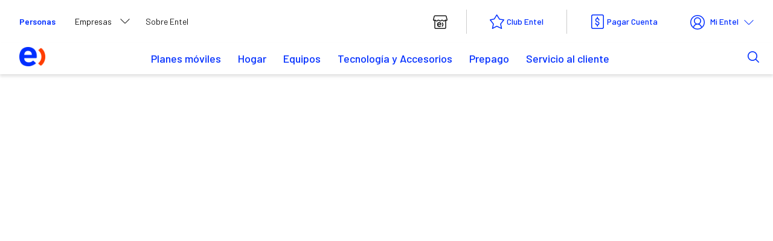

--- FILE ---
content_type: text/html; charset=UTF-8
request_url: https://miportal.entel.cl/personas/accesorios/watch-4-classic-42mm/prod1770056
body_size: 6508
content:
<!DOCTYPE html>
<html lang="es">
<head>
<!-- Start VWO Async SmartCode -->
<link rel="preconnect" href="https://dev.visualwebsiteoptimizer.com" />
<script type='text/javascript' id='vwoCode'>
window._vwo_code || (function() {
var account_id=724705,
version=2.1,
settings_tolerance=2000,
hide_element='body',
hide_element_style = 'opacity:0 !important;filter:alpha(opacity=0) !important;background:none !important',
/* DO NOT EDIT BELOW THIS LINE */
f=false,w=window,d=document,v=d.querySelector('#vwoCode'),cK='_vwo_'+account_id+'_settings',cc={};try{var c=JSON.parse(localStorage.getItem('_vwo_'+account_id+'_config'));cc=c&&typeof c==='object'?c:{}}catch(e){}var stT=cc.stT==='session'?w.sessionStorage:w.localStorage;code={use_existing_jquery:function(){return typeof use_existing_jquery!=='undefined'?use_existing_jquery:undefined},library_tolerance:function(){return typeof library_tolerance!=='undefined'?library_tolerance:undefined},settings_tolerance:function(){return cc.sT||settings_tolerance},hide_element_style:function(){return'{'+(cc.hES||hide_element_style)+'}'},hide_element:function(){if(performance.getEntriesByName('first-contentful-paint')[0]){return''}return typeof cc.hE==='string'?cc.hE:hide_element},getVersion:function(){return version},finish:function(e){if(!f){f=true;var t=d.getElementById('_vis_opt_path_hides');if(t)t.parentNode.removeChild(t);if(e)(new Image).src='https://dev.visualwebsiteoptimizer.com/ee.gif?a='+account_id+e}},finished:function(){return f},addScript:function(e){var t=d.createElement('script');t.type='text/javascript';if(e.src){t.src=e.src}else{t.text=e.text}d.getElementsByTagName('head')[0].appendChild(t)},load:function(e,t){var i=this.getSettings(),n=d.createElement('script'),r=this;t=t||{};if(i){n.textContent=i;d.getElementsByTagName('head')[0].appendChild(n);if(!w.VWO||VWO.caE){stT.removeItem(cK);r.load(e)}}else{var o=new XMLHttpRequest;o.open('GET',e,true);o.withCredentials=!t.dSC;o.responseType=t.responseType||'text';o.onload=function(){if(t.onloadCb){return t.onloadCb(o,e)}if(o.status===200){_vwo_code.addScript({text:o.responseText})}else{_vwo_code.finish('&e=loading_failure:'+e)}};o.onerror=function(){if(t.onerrorCb){return t.onerrorCb(e)}_vwo_code.finish('&e=loading_failure:'+e)};o.send()}},getSettings:function(){try{var e=stT.getItem(cK);if(!e){return}e=JSON.parse(e);if(Date.now()>e.e){stT.removeItem(cK);return}return e.s}catch(e){return}},init:function(){if(d.URL.indexOf('__vwo_disable__')>-1)return;var e=this.settings_tolerance();w._vwo_settings_timer=setTimeout(function(){_vwo_code.finish();stT.removeItem(cK)},e);var t;if(this.hide_element()!=='body'){t=d.createElement('style');var i=this.hide_element(),n=i?i+this.hide_element_style():'',r=d.getElementsByTagName('head')[0];t.setAttribute('id','_vis_opt_path_hides');v&&t.setAttribute('nonce',v.nonce);t.setAttribute('type','text/css');if(t.styleSheet)t.styleSheet.cssText=n;else t.appendChild(d.createTextNode(n));r.appendChild(t)}else{t=d.getElementsByTagName('head')[0];var n=d.createElement('div');n.style.cssText='z-index: 2147483647 !important;position: fixed !important;left: 0 !important;top: 0 !important;width: 100% !important;height: 100% !important;background: white !important;';n.setAttribute('id','_vis_opt_path_hides');n.classList.add('_vis_hide_layer');t.parentNode.insertBefore(n,t.nextSibling)}var o='https://dev.visualwebsiteoptimizer.com/j.php?a='+account_id+'&u='+encodeURIComponent(d.URL)+'&vn='+version;if(w.location.search.indexOf('_vwo_xhr')!==-1){this.addScript({src:o})}else{this.load(o+'&x=true')}}};w._vwo_code=code;code.init();})();
</script>
<!-- End VWO Async SmartCode -->
<link href="https://fonts.googleapis.com/css2?family=Inter:wght@100;200;300;400;500;600;700;800;900&display=swap" rel="stylesheet" />
<meta charset="utf-8">
<meta http-equiv="X-UA-Compatible" content="IE=edge">
<meta content="yes" name="apple-mobile-web-app-capable">
<meta name="viewport" content="maximum-scale=1.0,minimum-scale=1.0,user-scalable=0,width=device-width,initial-scale=1.0"/>
<meta name="format-detection" content="telephone=no">
<meta name="description" content="" />
<!--Open Graph and twitter card -->
<meta name="twitter:card" content="summary_large_image" />
<meta name="twitter:site" content="@entel" />
<meta name="twitter:creator" content="@entel" />
<meta property="og:title"	content="Entel" />
<meta property="og:description"	content="" />
<meta property="og:type"	content="product" />
<!--Open Graph and twitter card -->
<meta name="keywords" content="" />
<!-- Google Tag Manager -->
<script>(function(w,d,s,l,i){w[l]=w[l]||[];w[l].push({'gtm.start':
new Date().getTime(),event:'gtm.js'});var f=d.getElementsByTagName(s)[0],
j=d.createElement(s),dl=l!='dataLayer'?'&l='+l:'';j.async=true;j.src=
'https://www.googletagmanager.com/gtm.js?id='+i+dl;f.parentNode.insertBefore(j,f);
})(window,document,'script','dataLayer','GTM-M4PMZ8');</script>
<!-- End Google Tag Manager -->
<meta name="google-site-verification" content="A3yRYiThqhuFmPadv7jMq3DT591ZbTt9WxvyDd8s8k8" />
<base href="/" />
<link rel="icon" href="/static/10082025102838/ico/favicon-32x32.png" type="image/x-icon" sizes="32x32"/>
<link rel="apple-touch-icon-precomposed" href="/static/10082025102838/ico/apple-touch-icon-precomposed.png">
<link rel="stylesheet" href="/static/10082025102838/entelpp/styles/base.min.css">
<link rel="stylesheet" href="/static/10082025102838/entelpp/styles/mdb.min.css">
<link rel="stylesheet" href="/static/10082025102838/entelpp/styles/font.css">
<!--<link rel="stylesheet" href="https://www.entel.cl/loader-entel/css/loader.css?v=13.1"> -->
<link rel="stylesheet" href="/static/10082025102838/entelpp/styles/page/new-plan.css">
<link rel="stylesheet" href="/static/10082025102838/entelpp/styles/page/new-planes.css">
<link rel="stylesheet" href="/static/10082025102838/entelpp/styles/page/new-insurance-mask.css">
<link rel="stylesheet" href="/static/10082025102838/entelpp/styles/page/new-sale-equipment.css">
<link rel="stylesheet" href="/static/10082025102838/entelpp/styles/page/new-c2c.css">
<link rel="stylesheet" href="/static/10082025102838/entelpp/styles/page/new-plan-popup.css">
<!-- HTML5 Shim and Respond.js IE8 support of HTML5 elements and media queries -->
<!-- WARNING: Respond.js doesn't work if you view the page via file:// -->
<!--[if lt IE 9]>
<script src="https://oss.maxcdn.com/html5shiv/3.7.2/html5shiv.min.js"></script>
<script src="https://oss.maxcdn.com/respond/1.4.2/respond.min.js"></script>
<![endif]-->
<title>Entel</title>
<script src="https://cloudfront.barilliance.com/entel.cl/cbar.js.php" async></script>
<script type="text/javascript">
(function() { var s=document.createElement('script');
s.async=true;s.className='demoup_stage1_script';
s.src='//static.demoup.com/api/stages/10187/stage1.js?url='+encodeURI(document.URL);
var m=document.getElementsByTagName('head')[0];m.parentNode.insertBefore(s, m);})();</script>
<script async id='demoup_stage2_script' src='//static.demoup.com/entel.cl/stage2.min.js'></script>
</head>
<body class="">
<header id="header-widget"></header>
<script src="https://menu.en.tel/bundle.js"></script>
<!-- Google Tag Manager (noscript) -->
<noscript><iframe src="https://www.googletagmanager.com/ns.html?id=GTM-M4PMZ8"
height="0" width="0" style="display:none;visibility:hidden"></iframe></noscript>
<!-- End Google Tag Manager (noscript) -->
<div id="confirmation-div"></div>
<div id="clickToCall"></div>
<var id="storeHostUrl" class="d-none">https://miportal.entel.cl</var>
<var id="staticHostUrl" class="d-none">/static/10082025102838</var>
<var id="captivePortalUrl" class="d-none">http://xxxxxxxxx.entel.cl</var>
<script id="siteAppConfig" type="application/json">{"prefixIccid":"895601000","tokenAPPKey":"FromAppToUnifiedPayment","intervalTime":"5 seconds","versionInfo":"10082025102838","currencySymbol":"$","currencyFormatPattern":"#.##0,","enableCaptchaValidation":true,"enableCaptchaValidationV3":true,"orderInProgressFinancing":true,"financingEnableDeliveryExpress":false,"financingEnablePickUp":false,"internalFinancing":true,"maxHourValidation":24,"numberFinancingQuota":100,"minimumFinancingQuota":4990,"minimumFinancingCart":10990,"internalFinancingOTP":false,"publicAtgEquipmentPorta":10270005,"publicAtgEquipmentNewLine":10270006,"publicAtgEquipmentRenewal":10270007,"publicAtgEquipmentOnlyEquipment":10270008,"publicAtgEquipmentError":10270009,"publicAtgEquipmentFact":10270010,"publicAtgHelp":10270001,"publicAtgHelpPlanesPorta":10270019,"publicAtgHelpPlanesNewLine":10270018,"enabledCampaignMobile":true,"campaignTypeMobile":"LST_CL_OUT_C2C_DP_MOVIL_ECOM3","campaignNameMobile":"CMP_CL_OUT_C2C_DP_MOVIL_ECOM3","enabledCampaignPlanes":true,"campaignTypePlanes":"LST_CL_OUT_C2C_DP_MOVIL_ECOM3","campaignNamePlanes":"CMP_CL_OUT_C2C_DP_MOVIL_ECOM3","enabledCampaignAutoplan":false,"campaignTypeAutoplan":"LST_CL_OUT_C2C_DP_MOVIL_ECOM3","campaignNameAutoplan":"CMP_CL_OUT_C2C_DP_MOVIL_ECOM3","securityQuestions":false,"securityQuestionsDelivery":true,"securityQuestionsDeliveryExpress":true,"enableConsent":true,"enableUpdateSRCredit":true,"enableFormOTP":false,"enableOnlyFormOTP":false,"enableOnlyFormOUD":false,"enableSmsCap":false,"enablePieFinanciamiento":true,"enableLogicCancelProductOrder":true,"enableSerialNumberPortability":false,"validateIsAlreadyLogged":false,"simCardInfo":{"id":"PO_SIM_CARD_SUELTA_BASICA","displayName":"Sim Card Suelta Basica","listPrice":1990.0,"displayPrice":"$1.990","smallImage":"/static/100820251028384/images/ico-sim_68x68.jpg","largeImage":"/static/100820251028384/images/ico-sim_670x670.jpg"},"siteName":"EntelCL","paymentGatewayConfigurations":{"bancoEstado":{"switch":"ON","configurationNVP":{}},"webPay":{"switch":"ON","configurationNVP":{}},"balance":{"switch":"ON","configurationNVP":{}}},"activeFeatures":["refills_recurrent_item","miplan_nav_item","suspension_line","dashboard_profile_link","dashboard_benefits_item","consumo_selection_bolsas","consumo_selection_historial","activechip_new_client","footer-ayuda-link","dashboard_equipment_item","equipment_buy_new_device","consumo_selection_bolsas","portability_plans_item_onLine","activation_plans_item_onLine","additional_fee","miplan_must_know","boleta-detalle-link","changeSim-selections-conoce-item","cas_with_portability_phone","cas_with_activation_phone","cas_with_portability_online","cas_with_activation_online","shopping_cart_points"],"phoneNumberLength":"9","gtmInfo":{"value":{"globalInfo":{"siteId":"storeSiteUS","locale":{"country":"US","displayName":"English (United States)","language":"en"},"pageName":"/producto"}}},"googleCalenderDatesConfiguration":{"beginPhase":1,"endPhase":3},"portalPageMapping":{"saldoLite":"/lite/saldo","roaming":"/roaming","loyaltyRecargasConfirm":"/miEntel/zona-entel/canje-recarga/confirmacion","bamConfirm":"/activacion/confirmacion","bolsasLite":"/lite/bolsas","recargas":"/recarga","bolsas":"/bolsas/compra","roamingPortal":"/roaming/confirmacion","bagConfirm":"/bolsas/confirmacion-compra-bolsas","recargasLite":"/lite/recarga","loyaltyBag":"/miEntel/zona-entel/canje-bolsas","loyaltyBagConfirm":"/miEntel/zona-entel/canje-bolsas/confirmacion","loyaltyRecargas":"/miEntel/zona-entel/canje-recarga","recargasConfirm":"/recarga/confirmacion","bolsasConfirm":"/bolsas/compra/confirmacion"},"enableButton":true,"enablePickUpInStore":true,"forceNewClientEquipmentOnly":false,"eftInterUrl":"https://dashboardventas.e-pagos.cl/Dashboard/externo","eftInterOrignal":"https://dashboardventas.e-pagos.cl","eftInterDashboard":"https://dashboardventas.e-pagos.cl/Dashboard","compareLayerImgOldSizePost":"121x246","compareLayerImgResizePost":"40x80","welcomTutorialThrehold":1,"alwaysDisplayCarouselInDashboard":false,"rightNowHost":"entel1.custhelp.com","clickToChatHost":"entel1.custhelp.com","optimizeContentMsg":true,"msgFilePath":"8788279459594913411/scripts/contentmsg.js","enableZoom":false,"enableGrayscale":false,"showVASSection":true,"defaultCommentLength":68,"deviceWidth320CommentLength":50,"enableDeliveryPrice":false,"enableGoogleAddressForm":true,"enableXYGOAddressForm":false,"googleAddressAPIKEY":"AIzaSyBQIpgBW_ZBBWqIkCL7SiEyQOaeeMfoYRc","googleUmbralCaracter":5,"enableGoogleLogicInDelivery":true,"imgBankBannerPdp":"/static/entelpp/images/list-banks.png","minDiscountToShow":10,"googleCaptchaFRONTKEY":"6LcdBaspAAAAABd_ExDGavcZJK7V4qCK8qinceY8","newEvertecIframe":true,"enableVodafoneModal":false,"campaignCustomerRenewalEnabled":false,"campaignBaseRenewalPlan":"PO_POS_OO_17196","enableFilterRemoveNoStockFirstPage":false,"enableWVO":true,"hostWVO":"https://dev.visualwebsiteoptimizer.com","accountIdWVO":"724705","delayGoogleAPI":1000,"enableDivVodafonePLP":false,"enablePopupVodafonePLP":false,"enableBlackListShowInformation":false,"retryTimeBlackListShowInformation":1,"retriesBlackListShowInformation":5,"blockTimeBlackListShowInformation":5,"enableDelivery3":true,"tokenRecomendador":"handsetMixedJourneyChile","EntryPointPercentRecommender":0.9,"partnerChain":"OFERTA MOVIL 10","tokensForIntegration":{"webapp":"webapp","autoatencion":"autoatencion","legados":"legados","vodafone":"recomendador"},"bookNewAppointmentContactId":"63a53365-9212-44a1-b6af-1f6462cfcdbe","bookNewAppointmentType":"CCRCLOUD","showNewProductCard":false,"enableClientBio":false,"enableNonClientBio":true,"maxReintentosBio":3,"delayBio":3000,"enableNewStockLogic":true,"enableRetriesGpo":true,"numRetriesGpo":3,"numDelayRetryGpo":500,"enableValidationMinorAge":true,"enableESimflow":true,"enableBiometricHo":false,"enableClientBioHo":false,"enableNonClientBioHo":false}</script>
<div style="display: none" id="profileInfo_header">
{
"response" : {
"profileInfo" : {
"gender" : "unk***n",
"securityStatus" : 0,
"postpaidUserPermission" : 0,
"flowEP" : "fal*e"
}
},
"success" : true
}
</div>
<var class="d-none" id="profileInfo_header"></var>
<script defer="defer" src="/static/100820251028388788279459594913411/scripts/contentmsg.js"></script>
<script defer="defer" src="/static/100820251028385805093898701474771/entelpp/scripts/appmetainfo.js"></script>
<script src="/static/10082025102838/entelpp/scripts/lib.js"></script>
<script defer="defer" src="/static/10082025102838/entelpp/scripts/deferlib.js"></script>
<script defer="defer" src="/static/10082025102838/entelpp/scripts/page/newsaleequipmentapp.js"></script>
<header class="jhw-header">
<section class="">
<div class="jhw-header" style="display: none"></div>
</section>
</header>
<main class="jhw-main-con">
<section class="container-fluid px-0">
<script type="text/javascript">
(function () {
if (!window.blueSuite) {
window.blueSuite = {
bkNumber: "BK-013128310925-1"
};
var b = document.createElement("script");
b.type = "text/javascript";
b.async = !0;
var c = ("https:" == document.location.protocol ?
"https://d2cmqkwo8rxlr9.cloudfront.net" :
"http://static-rmk.blueknow.com") + "/bk-rmk.js?cac=",
d = new Date,
a = d.getFullYear().toString() + (d.getMonth() + 1) + d.getDate() + d.getHours();
b.src = c + a;
c = document.getElementsByTagName("script")[0];
c.parentNode.insertBefore(b, c)
}
})();
</script>
</section>
</main>
<footer class="footer-plan">
<script type="module" crossorigin src="https://footer.en.tel/footer-entel-index.js"></script><footer-entel></footer-entel>
</footer>
<div id="enableInsuranceBlock" style="display: none;">
{
}
</div>
</body>
</html>


--- FILE ---
content_type: text/css
request_url: https://miportal.entel.cl/static/10082025102838/entelpp/styles/base.min.css
body_size: 151581
content:
@charset "UTF-8";dl,h1,h2,h3,h4,h5,h6,ol,p,pre,ul{margin-top:0}address,dl,ol,p,pre,ul{margin-bottom:1rem}img,svg{vertical-align:middle}body,caption{text-align:left}dd,h1,h2,h3,h4,h5,h6,label{margin-bottom:.5rem}pre,textarea{overflow:auto}article,aside,figcaption,figure,footer,header,hgroup,legend,main,nav,section{display:block}address,legend{line-height:inherit}.badge,progress,sub,sup{vertical-align:baseline}label,output{display:inline-block}button,hr,input{overflow:visible}.dropdown-menu,.nav,.navbar-nav{list-style:none}:root{--blue:#007bff;--indigo:#6610f2;--purple:#6f42c1;--pink:#e83e8c;--red:#dc3545;--orange:#fd7e14;--yellow:#ffc107;--green:#28a745;--teal:#20c997;--cyan:#17a2b8;--white:#fff;--gray:#6c757d;--gray-dark:#343a40;--primary:#002EFF;--secondary:#fff;--success:#00c851;--info:#42e8b4;--warning:#fb3;--danger:#ff3547;--light:#f6f6f6;--dark:#212121;--breakpoint-xs:0;--breakpoint-sm:576px;--breakpoint-md:768px;--breakpoint-lg:992px;--breakpoint-xl:1200px;--font-family-sans-serif:Barlow-Regular,"Helvetica Neue",Helvetica,Arial,sans-serif;--font-family-monospace:SFMono-Regular,Menlo,Monaco,Consolas,"Liberation Mono","Courier New",monospace}*,::after,::before{box-sizing:border-box}html{font-family:sans-serif;line-height:1.15;-webkit-text-size-adjust:100%;-webkit-tap-highlight-color:transparent}body{margin:0;font-family:Barlow-Regular,"Helvetica Neue",Helvetica,Arial,sans-serif;font-size:1rem;font-weight:400;line-height:1.5;background-color:#fff}[tabindex="-1"]:focus:not(:focus-visible){outline:0!important}abbr[data-original-title],abbr[title]{text-decoration:underline;text-decoration:underline dotted;cursor:help;border-bottom:0;text-decoration-skip-ink:none}.btn-link,.btn:hover,a{text-decoration:none}address{font-style:normal}ol ol,ol ul,ul ol,ul ul{margin-bottom:0}dt{font-weight:700}dd{margin-left:0}blockquote,figure{margin:0 0 1rem}b,strong{font-weight:bolder}sub,sup{position:relative;font-size:75%;line-height:0}sub{bottom:-.25em}sup{top:-.5em}a{color:#002EFF;background-color:transparent}a:hover{color:#0020b3}a:not([href]):not([class]),a:not([href]):not([class]):hover{color:inherit;text-decoration:none}code,kbd,pre,samp{font-family:SFMono-Regular,Menlo,Monaco,Consolas,"Liberation Mono","Courier New",monospace;font-size:1em}pre{-ms-overflow-style:scrollbar}img{border-style:none}svg{overflow:hidden}table{border-collapse:collapse}caption{padding-top:.75rem;padding-bottom:.75rem;color:#6c757d;caption-side:bottom}th{text-align:inherit;text-align:-webkit-match-parent}button{border-radius:0}button:focus:not(:focus-visible){outline:0}button,input,optgroup,select,textarea{margin:0;font-family:inherit;font-size:inherit;line-height:inherit}button,select{text-transform:none}[role=button],[type=button]:not(:disabled),[type=reset]:not(:disabled),[type=submit]:not(:disabled),button:not(:disabled){cursor:pointer}select{word-wrap:normal}.card,code{word-wrap:break-word}[type=button],[type=reset],[type=submit],button{-webkit-appearance:button}[type=button]::-moz-focus-inner,[type=reset]::-moz-focus-inner,[type=submit]::-moz-focus-inner,button::-moz-focus-inner{padding:0;border-style:none}input[type=radio],input[type=checkbox]{box-sizing:border-box;padding:0}fieldset{min-width:0;padding:0;margin:0;border:0}legend{width:100%;max-width:100%;padding:0;white-space:normal}.badge,.dropdown-header,.dropdown-item,.dropdown-toggle,.input-group-text,.navbar-brand,.progress-bar{white-space:nowrap}[type=number]::-webkit-inner-spin-button,[type=number]::-webkit-outer-spin-button{height:auto}[type=search]{outline-offset:-2px;-webkit-appearance:none}[type=search]::-webkit-search-decoration{-webkit-appearance:none}::-webkit-file-upload-button{font:inherit;-webkit-appearance:button}.display-1,.display-2,.display-3,.display-4{line-height:1.2}.custom-range,.custom-select,input[type=date].form-control,input[type=time].form-control,input[type=datetime-local].form-control,input[type=month].form-control{appearance:none}summary{display:list-item;cursor:pointer}template{display:none}[hidden]{display:none!important}.h1,.h2,.h3,.h4,.h5,.h6,h1,h2,h3,h4,h5,h6{margin-bottom:.5rem;font-weight:500;line-height:1.2}.blockquote,hr{margin-bottom:1rem}.display-1,.display-2,.display-3,.display-4,.lead{font-weight:300}.h1,h1{font-size:2.5rem}.h2,h2{font-size:2rem}.h3,h3{font-size:1.75rem}.h4,h4{font-size:1.5rem}.h5,h5{font-size:1.25rem}.h6,h6{font-size:1rem}.lead{font-size:1.25rem}.display-1{font-size:6rem}.display-2{font-size:5.5rem}.display-3{font-size:4.5rem}.display-4{font-size:3.5rem}hr{box-sizing:content-box;height:0;margin-top:1rem;border:0;border-top:1px solid rgba(0,0,0,.1)}.img-fluid,.img-thumbnail{max-width:100%;height:auto}.small,small{font-size:.875em;font-weight:400}.alert-link,.badge,.close,kbd kbd{font-weight:700}.mark,mark{padding:.2em;background-color:#fcf8e3}.list-inline,.list-unstyled{padding-left:0;list-style:none}.list-inline-item{display:inline-block}.list-inline-item:not(:last-child){margin-right:.5rem}.initialism{font-size:90%;text-transform:uppercase}.blockquote{font-size:1.25rem}.blockquote-footer{display:block;font-size:.875em;color:#6c757d}.blockquote-footer::before{content:"\2014\00A0"}.img-thumbnail{padding:.25rem;background-color:#fff;border:1px solid #dee2e6;border-radius:.25rem}.figure{display:inline-block}.figure-img{margin-bottom:.5rem;line-height:1}.figure-caption{font-size:90%;color:#6c757d}code,kbd{font-size:87.5%}a>code,pre code{color:inherit}code{color:#e83e8c}kbd{padding:.2rem .4rem;color:#fff;background-color:#212529;border-radius:.2rem}kbd kbd{padding:0;font-size:100%}.btn,.btn-link,.custom-select,.dropdown-item,.form-control,.input-group-text{font-weight:400}pre{display:block;font-size:87.5%;color:#212529}pre code{font-size:inherit;word-break:normal}.pre-scrollable{max-height:340px;overflow-y:scroll}.container,.container-fluid,.container-lg,.container-md,.container-sm,.container-xl{width:100%;padding-right:15px;padding-left:15px;margin-right:auto;margin-left:auto}@media (min-width:576px){.container,.container-sm{max-width:540px}}@media (min-width:768px){.container,.container-md,.container-sm{max-width:720px}}@media (min-width:992px){.container,.container-lg,.container-md,.container-sm{max-width:960px}}@media (min-width:1200px){.container,.container-lg,.container-md,.container-sm,.container-xl{max-width:1140px}}.row{display:flex;flex-wrap:wrap;margin-right:-15px;margin-left:-15px}.no-gutters{margin-right:0;margin-left:0}.no-gutters>.col,.no-gutters>[class*=col-]{padding-right:0;padding-left:0}.col,.col-1,.col-10,.col-11,.col-12,.col-2,.col-3,.col-4,.col-5,.col-6,.col-7,.col-8,.col-9,.col-auto,.col-lg,.col-lg-1,.col-lg-10,.col-lg-11,.col-lg-12,.col-lg-2,.col-lg-3,.col-lg-4,.col-lg-5,.col-lg-6,.col-lg-7,.col-lg-8,.col-lg-9,.col-lg-auto,.col-md,.col-md-1,.col-md-10,.col-md-11,.col-md-12,.col-md-2,.col-md-3,.col-md-4,.col-md-5,.col-md-6,.col-md-7,.col-md-8,.col-md-9,.col-md-auto,.col-sm,.col-sm-1,.col-sm-10,.col-sm-11,.col-sm-12,.col-sm-2,.col-sm-3,.col-sm-4,.col-sm-5,.col-sm-6,.col-sm-7,.col-sm-8,.col-sm-9,.col-sm-auto,.col-xl,.col-xl-1,.col-xl-10,.col-xl-11,.col-xl-12,.col-xl-2,.col-xl-3,.col-xl-4,.col-xl-5,.col-xl-6,.col-xl-7,.col-xl-8,.col-xl-9,.col-xl-auto{position:relative;width:100%;padding-right:15px;padding-left:15px}.col{flex-basis:0;flex-grow:1;max-width:100%}.row-cols-1>*{flex:0 0 100%;max-width:100%}.row-cols-2>*{flex:0 0 50%;max-width:50%}.row-cols-3>*{flex:0 0 33.33333%;max-width:33.33333%}.row-cols-4>*{flex:0 0 25%;max-width:25%}.row-cols-5>*{flex:0 0 20%;max-width:20%}.row-cols-6>*{flex:0 0 16.66667%;max-width:16.66667%}.col-auto{flex:0 0 auto;width:auto;max-width:100%}.col-1{flex:0 0 8.33333%;max-width:8.33333%}.col-2{flex:0 0 16.66667%;max-width:16.66667%}.col-3{flex:0 0 25%;max-width:25%}.col-4{flex:0 0 33.33333%;max-width:33.33333%}.col-5{flex:0 0 41.66667%;max-width:41.66667%}.col-6{flex:0 0 50%;max-width:50%}.col-7{flex:0 0 58.33333%;max-width:58.33333%}.col-8{flex:0 0 66.66667%;max-width:66.66667%}.col-9{flex:0 0 75%;max-width:75%}.col-10{flex:0 0 83.33333%;max-width:83.33333%}.col-11{flex:0 0 91.66667%;max-width:91.66667%}.col-12{flex:0 0 100%;max-width:100%}.order-first{order:-1}.order-last{order:13}.order-0{order:0}.order-1{order:1}.order-2{order:2}.order-3{order:3}.order-4{order:4}.order-5{order:5}.order-6{order:6}.order-7{order:7}.order-8{order:8}.order-9{order:9}.order-10{order:10}.order-11{order:11}.order-12{order:12}.offset-1{margin-left:8.33333%}.offset-2{margin-left:16.66667%}.offset-3{margin-left:25%}.offset-4{margin-left:33.33333%}.offset-5{margin-left:41.66667%}.offset-6{margin-left:50%}.offset-7{margin-left:58.33333%}.offset-8{margin-left:66.66667%}.offset-9{margin-left:75%}.offset-10{margin-left:83.33333%}.offset-11{margin-left:91.66667%}@media (min-width:576px){.col-sm{flex-basis:0;flex-grow:1;max-width:100%}.row-cols-sm-1>*{flex:0 0 100%;max-width:100%}.row-cols-sm-2>*{flex:0 0 50%;max-width:50%}.row-cols-sm-3>*{flex:0 0 33.33333%;max-width:33.33333%}.row-cols-sm-4>*{flex:0 0 25%;max-width:25%}.row-cols-sm-5>*{flex:0 0 20%;max-width:20%}.row-cols-sm-6>*{flex:0 0 16.66667%;max-width:16.66667%}.col-sm-auto{flex:0 0 auto;width:auto;max-width:100%}.col-sm-1{flex:0 0 8.33333%;max-width:8.33333%}.col-sm-2{flex:0 0 16.66667%;max-width:16.66667%}.col-sm-3{flex:0 0 25%;max-width:25%}.col-sm-4{flex:0 0 33.33333%;max-width:33.33333%}.col-sm-5{flex:0 0 41.66667%;max-width:41.66667%}.col-sm-6{flex:0 0 50%;max-width:50%}.col-sm-7{flex:0 0 58.33333%;max-width:58.33333%}.col-sm-8{flex:0 0 66.66667%;max-width:66.66667%}.col-sm-9{flex:0 0 75%;max-width:75%}.col-sm-10{flex:0 0 83.33333%;max-width:83.33333%}.col-sm-11{flex:0 0 91.66667%;max-width:91.66667%}.col-sm-12{flex:0 0 100%;max-width:100%}.order-sm-first{order:-1}.order-sm-last{order:13}.order-sm-0{order:0}.order-sm-1{order:1}.order-sm-2{order:2}.order-sm-3{order:3}.order-sm-4{order:4}.order-sm-5{order:5}.order-sm-6{order:6}.order-sm-7{order:7}.order-sm-8{order:8}.order-sm-9{order:9}.order-sm-10{order:10}.order-sm-11{order:11}.order-sm-12{order:12}.offset-sm-0{margin-left:0}.offset-sm-1{margin-left:8.33333%}.offset-sm-2{margin-left:16.66667%}.offset-sm-3{margin-left:25%}.offset-sm-4{margin-left:33.33333%}.offset-sm-5{margin-left:41.66667%}.offset-sm-6{margin-left:50%}.offset-sm-7{margin-left:58.33333%}.offset-sm-8{margin-left:66.66667%}.offset-sm-9{margin-left:75%}.offset-sm-10{margin-left:83.33333%}.offset-sm-11{margin-left:91.66667%}}@media (min-width:768px){.col-md{flex-basis:0;flex-grow:1;max-width:100%}.row-cols-md-1>*{flex:0 0 100%;max-width:100%}.row-cols-md-2>*{flex:0 0 50%;max-width:50%}.row-cols-md-3>*{flex:0 0 33.33333%;max-width:33.33333%}.row-cols-md-4>*{flex:0 0 25%;max-width:25%}.row-cols-md-5>*{flex:0 0 20%;max-width:20%}.row-cols-md-6>*{flex:0 0 16.66667%;max-width:16.66667%}.col-md-auto{flex:0 0 auto;width:auto;max-width:100%}.col-md-1{flex:0 0 8.33333%;max-width:8.33333%}.col-md-2{flex:0 0 16.66667%;max-width:16.66667%}.col-md-3{flex:0 0 25%;max-width:25%}.col-md-4{flex:0 0 33.33333%;max-width:33.33333%}.col-md-5{flex:0 0 41.66667%;max-width:41.66667%}.col-md-6{flex:0 0 50%;max-width:50%}.col-md-7{flex:0 0 58.33333%;max-width:58.33333%}.col-md-8{flex:0 0 66.66667%;max-width:66.66667%}.col-md-9{flex:0 0 75%;max-width:75%}.col-md-10{flex:0 0 83.33333%;max-width:83.33333%}.col-md-11{flex:0 0 91.66667%;max-width:91.66667%}.col-md-12{flex:0 0 100%;max-width:100%}.order-md-first{order:-1}.order-md-last{order:13}.order-md-0{order:0}.order-md-1{order:1}.order-md-2{order:2}.order-md-3{order:3}.order-md-4{order:4}.order-md-5{order:5}.order-md-6{order:6}.order-md-7{order:7}.order-md-8{order:8}.order-md-9{order:9}.order-md-10{order:10}.order-md-11{order:11}.order-md-12{order:12}.offset-md-0{margin-left:0}.offset-md-1{margin-left:8.33333%}.offset-md-2{margin-left:16.66667%}.offset-md-3{margin-left:25%}.offset-md-4{margin-left:33.33333%}.offset-md-5{margin-left:41.66667%}.offset-md-6{margin-left:50%}.offset-md-7{margin-left:58.33333%}.offset-md-8{margin-left:66.66667%}.offset-md-9{margin-left:75%}.offset-md-10{margin-left:83.33333%}.offset-md-11{margin-left:91.66667%}}@media (min-width:992px){.col-lg{flex-basis:0;flex-grow:1;max-width:100%}.row-cols-lg-1>*{flex:0 0 100%;max-width:100%}.row-cols-lg-2>*{flex:0 0 50%;max-width:50%}.row-cols-lg-3>*{flex:0 0 33.33333%;max-width:33.33333%}.row-cols-lg-4>*{flex:0 0 25%;max-width:25%}.row-cols-lg-5>*{flex:0 0 20%;max-width:20%}.row-cols-lg-6>*{flex:0 0 16.66667%;max-width:16.66667%}.col-lg-auto{flex:0 0 auto;width:auto;max-width:100%}.col-lg-1{flex:0 0 8.33333%;max-width:8.33333%}.col-lg-2{flex:0 0 16.66667%;max-width:16.66667%}.col-lg-3{flex:0 0 25%;max-width:25%}.col-lg-4{flex:0 0 33.33333%;max-width:33.33333%}.col-lg-5{flex:0 0 41.66667%;max-width:41.66667%}.col-lg-6{flex:0 0 50%;max-width:50%}.col-lg-7{flex:0 0 58.33333%;max-width:58.33333%}.col-lg-8{flex:0 0 66.66667%;max-width:66.66667%}.col-lg-9{flex:0 0 75%;max-width:75%}.col-lg-10{flex:0 0 83.33333%;max-width:83.33333%}.col-lg-11{flex:0 0 91.66667%;max-width:91.66667%}.col-lg-12{flex:0 0 100%;max-width:100%}.order-lg-first{order:-1}.order-lg-last{order:13}.order-lg-0{order:0}.order-lg-1{order:1}.order-lg-2{order:2}.order-lg-3{order:3}.order-lg-4{order:4}.order-lg-5{order:5}.order-lg-6{order:6}.order-lg-7{order:7}.order-lg-8{order:8}.order-lg-9{order:9}.order-lg-10{order:10}.order-lg-11{order:11}.order-lg-12{order:12}.offset-lg-0{margin-left:0}.offset-lg-1{margin-left:8.33333%}.offset-lg-2{margin-left:16.66667%}.offset-lg-3{margin-left:25%}.offset-lg-4{margin-left:33.33333%}.offset-lg-5{margin-left:41.66667%}.offset-lg-6{margin-left:50%}.offset-lg-7{margin-left:58.33333%}.offset-lg-8{margin-left:66.66667%}.offset-lg-9{margin-left:75%}.offset-lg-10{margin-left:83.33333%}.offset-lg-11{margin-left:91.66667%}}@media (min-width:1200px){.col-xl{flex-basis:0;flex-grow:1;max-width:100%}.row-cols-xl-1>*{flex:0 0 100%;max-width:100%}.row-cols-xl-2>*{flex:0 0 50%;max-width:50%}.row-cols-xl-3>*{flex:0 0 33.33333%;max-width:33.33333%}.row-cols-xl-4>*{flex:0 0 25%;max-width:25%}.row-cols-xl-5>*{flex:0 0 20%;max-width:20%}.row-cols-xl-6>*{flex:0 0 16.66667%;max-width:16.66667%}.col-xl-auto{flex:0 0 auto;width:auto;max-width:100%}.col-xl-1{flex:0 0 8.33333%;max-width:8.33333%}.col-xl-2{flex:0 0 16.66667%;max-width:16.66667%}.col-xl-3{flex:0 0 25%;max-width:25%}.col-xl-4{flex:0 0 33.33333%;max-width:33.33333%}.col-xl-5{flex:0 0 41.66667%;max-width:41.66667%}.col-xl-6{flex:0 0 50%;max-width:50%}.col-xl-7{flex:0 0 58.33333%;max-width:58.33333%}.col-xl-8{flex:0 0 66.66667%;max-width:66.66667%}.col-xl-9{flex:0 0 75%;max-width:75%}.col-xl-10{flex:0 0 83.33333%;max-width:83.33333%}.col-xl-11{flex:0 0 91.66667%;max-width:91.66667%}.col-xl-12{flex:0 0 100%;max-width:100%}.order-xl-first{order:-1}.order-xl-last{order:13}.order-xl-0{order:0}.order-xl-1{order:1}.order-xl-2{order:2}.order-xl-3{order:3}.order-xl-4{order:4}.order-xl-5{order:5}.order-xl-6{order:6}.order-xl-7{order:7}.order-xl-8{order:8}.order-xl-9{order:9}.order-xl-10{order:10}.order-xl-11{order:11}.order-xl-12{order:12}.offset-xl-0{margin-left:0}.offset-xl-1{margin-left:8.33333%}.offset-xl-2{margin-left:16.66667%}.offset-xl-3{margin-left:25%}.offset-xl-4{margin-left:33.33333%}.offset-xl-5{margin-left:41.66667%}.offset-xl-6{margin-left:50%}.offset-xl-7{margin-left:58.33333%}.offset-xl-8{margin-left:66.66667%}.offset-xl-9{margin-left:75%}.offset-xl-10{margin-left:83.33333%}.offset-xl-11{margin-left:91.66667%}}.table{width:100%;margin-bottom:1rem;color:#212529}.table td,.table th{padding:.75rem;vertical-align:top;border-top:1px solid #dee2e6}.table thead th{vertical-align:bottom;border-bottom:2px solid #dee2e6}.table tbody+tbody{border-top:2px solid #dee2e6}.table-sm td,.table-sm th{padding:.3rem}.table-bordered,.table-bordered td,.table-bordered th{border:1px solid #dee2e6}.table-bordered thead td,.table-bordered thead th{border-bottom-width:2px}.table-borderless tbody+tbody,.table-borderless td,.table-borderless th,.table-borderless thead th{border:0}.table-striped tbody tr:nth-of-type(odd){background-color:rgba(0,0,0,.05)}.table-hover tbody tr:hover{color:#212529;background-color:rgba(0,0,0,.075)}.table-primary,.table-primary>td,.table-primary>th{background-color:#b8c4ff}.table-primary tbody+tbody,.table-primary td,.table-primary th,.table-primary thead th{border-color:#7a92ff}.table-hover .table-primary:hover,.table-hover .table-primary:hover>td,.table-hover .table-primary:hover>th{background-color:#9fafff}.table-secondary,.table-secondary>td,.table-secondary>th{background-color:#fff}.table-secondary tbody+tbody,.table-secondary td,.table-secondary th,.table-secondary thead th{border-color:#fff}.table-hover .table-secondary:hover,.table-hover .table-secondary:hover>td,.table-hover .table-secondary:hover>th{background-color:#f2f2f2}.table-success,.table-success>td,.table-success>th{background-color:#b8f0ce}.table-success tbody+tbody,.table-success td,.table-success th,.table-success thead th{border-color:#7ae2a5}.table-hover .table-success:hover,.table-hover .table-success:hover>td,.table-hover .table-success:hover>th{background-color:#a3ecbf}.table-info,.table-info>td,.table-info>th{background-color:#caf9ea}.table-info tbody+tbody,.table-info td,.table-info th,.table-info thead th{border-color:#9df3d8}.table-hover .table-info:hover,.table-hover .table-info:hover>td,.table-hover .table-info:hover>th{background-color:#b3f6e1}.table-warning,.table-warning>td,.table-warning>th{background-color:#ffecc6}.table-warning tbody+tbody,.table-warning td,.table-warning th,.table-warning thead th{border-color:#ffdc95}.table-hover .table-warning:hover,.table-hover .table-warning:hover>td,.table-hover .table-warning:hover>th{background-color:#ffe4ad}.table-danger,.table-danger>td,.table-danger>th{background-color:#ffc6cb}.table-danger tbody+tbody,.table-danger td,.table-danger th,.table-danger thead th{border-color:#ff969f}.table-hover .table-danger:hover,.table-hover .table-danger:hover>td,.table-hover .table-danger:hover>th{background-color:#ffadb4}.table-light,.table-light>td,.table-light>th{background-color:#fcfcfc}.table-light tbody+tbody,.table-light td,.table-light th,.table-light thead th{border-color:#fafafa}.table-hover .table-light:hover,.table-hover .table-light:hover>td,.table-hover .table-light:hover>th{background-color:#efefef}.table-dark,.table-dark>td,.table-dark>th{background-color:#c1c1c1}.table-dark tbody+tbody,.table-dark td,.table-dark th,.table-dark thead th{border-color:#8c8c8c}.table-hover .table-dark:hover,.table-hover .table-dark:hover>td,.table-hover .table-dark:hover>th{background-color:#b4b4b4}.table-active,.table-active>td,.table-active>th,.table-hover .table-active:hover,.table-hover .table-active:hover>td,.table-hover .table-active:hover>th{background-color:rgba(0,0,0,.075)}.table .thead-dark th{color:#fff;background-color:#343a40;border-color:#454d55}.table .thead-light th{color:#495057;background-color:#e9ecef;border-color:#dee2e6}.table-dark{color:#fff;background-color:#343a40}.table-dark td,.table-dark th,.table-dark thead th{border-color:#454d55}.table-dark.table-bordered,.table-responsive>.table-bordered{border:0}.table-dark.table-striped tbody tr:nth-of-type(odd){background-color:rgba(255,255,255,.05)}.table-dark.table-hover tbody tr:hover{color:#fff;background-color:rgba(255,255,255,.075)}@media (max-width:575.98px){.table-responsive-sm{display:block;width:100%;overflow-x:auto;-webkit-overflow-scrolling:touch}.table-responsive-sm>.table-bordered{border:0}}@media (max-width:767.98px){.table-responsive-md{display:block;width:100%;overflow-x:auto;-webkit-overflow-scrolling:touch}.table-responsive-md>.table-bordered{border:0}}@media (max-width:991.98px){.table-responsive-lg{display:block;width:100%;overflow-x:auto;-webkit-overflow-scrolling:touch}.table-responsive-lg>.table-bordered{border:0}}@media (max-width:1199.98px){.table-responsive-xl{display:block;width:100%;overflow-x:auto;-webkit-overflow-scrolling:touch}.table-responsive-xl>.table-bordered{border:0}}.table-responsive{display:block;width:100%;overflow-x:auto;-webkit-overflow-scrolling:touch}.form-control{display:block;width:100%;height:calc(1.5em + .75rem + 2px);padding:.375rem .75rem;font-size:1rem;line-height:1.5;color:#495057;background-color:#fff;background-clip:padding-box;border:1px solid #999;border-radius:.25rem;transition:border-color .15s ease-in-out,box-shadow .15s ease-in-out}@media (prefers-reduced-motion:reduce){.form-control{transition:none}}.form-control::-ms-expand{background-color:transparent;border:0}.form-control:focus{color:#495057;background-color:#fff;border-color:#8097ff;outline:0;box-shadow:0 0 0 .2rem rgba(0,46,255,.25)}.form-control::placeholder{color:#6c757d;opacity:1}.form-control:disabled,.form-control[readonly]{background-color:#e9ecef;opacity:1}select.form-control:-moz-focusring{color:transparent;text-shadow:0 0 0 #495057}select.form-control:focus::-ms-value{color:#495057;background-color:#fff}.form-control-file,.form-control-range{display:block;width:100%}.col-form-label{padding-top:calc(.375rem + 1px);padding-bottom:calc(.375rem + 1px);margin-bottom:0;font-size:inherit;line-height:1.5}.col-form-label-lg{padding-top:calc(.5rem + 1px);padding-bottom:calc(.5rem + 1px);font-size:1.25rem;line-height:1.5}.col-form-label-sm{padding-top:calc(.25rem + 1px);padding-bottom:calc(.25rem + 1px);font-size:.875rem;line-height:1.5}.form-control-plaintext{display:block;width:100%;padding:.375rem 0;margin-bottom:0;font-size:1rem;line-height:1.5;color:#212529;background-color:transparent;border:solid transparent;border-width:1px 0}.form-control-plaintext.form-control-lg,.form-control-plaintext.form-control-sm{padding-right:0;padding-left:0}.form-control-sm{height:calc(1.5em + .5rem + 2px);padding:.25rem .5rem;font-size:.875rem;line-height:1.5;border-radius:.2rem}.form-control-lg{height:calc(1.5em + 1rem + 2px);padding:.5rem 1rem;font-size:1.25rem;line-height:1.5;border-radius:.5rem}select.form-control[multiple],select.form-control[size],textarea.form-control{height:auto}.form-group{margin-bottom:1rem}.form-text{display:block;margin-top:.25rem}.form-row{display:flex;flex-wrap:wrap;margin-right:-5px;margin-left:-5px}.form-row>.col,.form-row>[class*=col-]{padding-right:5px;padding-left:5px}.form-check{position:relative;display:block;padding-left:1.25rem}.form-check-input{position:absolute;margin-top:.3rem;margin-left:-1.25rem}.form-check-input:disabled~.form-check-label,.form-check-input[disabled]~.form-check-label{color:#6c757d}.form-check-label{margin-bottom:0}.form-check-inline{display:inline-flex;align-items:center;padding-left:0;margin-right:.75rem}.form-check-inline .form-check-input{position:static;margin-top:0;margin-right:.3125rem;margin-left:0}.invalid-tooltip,.valid-tooltip{position:absolute;z-index:5;max-width:100%;padding:.25rem .5rem;border-radius:.25rem;top:100%;line-height:1.5}.valid-feedback{display:none;width:100%;margin-top:.25rem;font-size:.875em;color:#00c851}.valid-tooltip{left:0;display:none;margin-top:.1rem;font-size:.875rem;color:#fff;background-color:rgba(0,200,81,.9)}.form-check-input.is-valid~.valid-feedback,.form-check-input.is-valid~.valid-tooltip,.is-valid~.valid-feedback,.is-valid~.valid-tooltip,.was-validated .form-check-input:valid~.valid-feedback,.was-validated .form-check-input:valid~.valid-tooltip,.was-validated :valid~.valid-feedback,.was-validated :valid~.valid-tooltip{display:block}.custom-control-input.is-valid~.custom-control-label,.form-check-input.is-valid~.form-check-label,.was-validated .custom-control-input:valid~.custom-control-label,.was-validated .form-check-input:valid~.form-check-label{color:#00c851}.form-row>.col>.valid-tooltip,.form-row>[class*=col-]>.valid-tooltip{left:5px}.form-control.is-valid,.was-validated .form-control:valid{border-color:#00c851}.form-control.is-valid:focus,.was-validated .form-control:valid:focus{border-color:#00c851;box-shadow:0 0 0 .2rem rgba(0,200,81,.25)}.custom-select.is-valid,.was-validated .custom-select:valid{border-color:#00c851}.custom-select.is-valid:focus,.was-validated .custom-select:valid:focus{border-color:#00c851;box-shadow:0 0 0 .2rem rgba(0,200,81,.25)}.custom-control-input.is-valid~.custom-control-label::before,.was-validated .custom-control-input:valid~.custom-control-label::before{border-color:#00c851}.custom-control-input.is-valid:checked~.custom-control-label::before,.was-validated .custom-control-input:valid:checked~.custom-control-label::before{border-color:#00fb66;background-color:#00fb66}.custom-control-input.is-valid:focus~.custom-control-label::before,.was-validated .custom-control-input:valid:focus~.custom-control-label::before{box-shadow:0 0 0 .2rem rgba(0,200,81,.25)}.custom-control-input.is-valid:focus:not(:checked)~.custom-control-label::before,.custom-file-input.is-valid~.custom-file-label,.was-validated .custom-control-input:valid:focus:not(:checked)~.custom-control-label::before,.was-validated .custom-file-input:valid~.custom-file-label{border-color:#00c851}.custom-file-input.is-valid:focus~.custom-file-label,.was-validated .custom-file-input:valid:focus~.custom-file-label{border-color:#00c851;box-shadow:0 0 0 .2rem rgba(0,200,81,.25)}.invalid-feedback{display:none;width:100%;margin-top:.25rem;font-size:.875em;color:#ff3547}.invalid-tooltip{left:0;display:none;margin-top:.1rem;font-size:.875rem;color:#fff;background-color:rgba(255,53,71,.9)}.collapsing,.dropdown,.dropleft,.dropright,.dropup{position:relative}.form-check-input.is-invalid~.invalid-feedback,.form-check-input.is-invalid~.invalid-tooltip,.is-invalid~.invalid-feedback,.is-invalid~.invalid-tooltip,.was-validated .form-check-input:invalid~.invalid-feedback,.was-validated .form-check-input:invalid~.invalid-tooltip,.was-validated :invalid~.invalid-feedback,.was-validated :invalid~.invalid-tooltip{display:block}.custom-control-input.is-invalid~.custom-control-label,.form-check-input.is-invalid~.form-check-label,.was-validated .custom-control-input:invalid~.custom-control-label,.was-validated .form-check-input:invalid~.form-check-label{color:#ff3547}.form-row>.col>.invalid-tooltip,.form-row>[class*=col-]>.invalid-tooltip{left:5px}.form-control.is-invalid,.was-validated .form-control:invalid{border-color:#ff3547}.form-control.is-invalid:focus,.was-validated .form-control:invalid:focus{border-color:#ff3547;box-shadow:0 0 0 .2rem rgba(255,53,71,.25)}.custom-select.is-invalid,.was-validated .custom-select:invalid{border-color:#ff3547}.custom-select.is-invalid:focus,.was-validated .custom-select:invalid:focus{border-color:#ff3547;box-shadow:0 0 0 .2rem rgba(255,53,71,.25)}.custom-control-input.is-invalid~.custom-control-label::before,.was-validated .custom-control-input:invalid~.custom-control-label::before{border-color:#ff3547}.custom-control-input.is-invalid:checked~.custom-control-label::before,.was-validated .custom-control-input:invalid:checked~.custom-control-label::before{border-color:#ff6875;background-color:#ff6875}.custom-control-input.is-invalid:focus~.custom-control-label::before,.was-validated .custom-control-input:invalid:focus~.custom-control-label::before{box-shadow:0 0 0 .2rem rgba(255,53,71,.25)}.custom-control-input.is-invalid:focus:not(:checked)~.custom-control-label::before,.custom-file-input.is-invalid~.custom-file-label,.was-validated .custom-control-input:invalid:focus:not(:checked)~.custom-control-label::before,.was-validated .custom-file-input:invalid~.custom-file-label{border-color:#ff3547}.custom-file-input.is-invalid:focus~.custom-file-label,.was-validated .custom-file-input:invalid:focus~.custom-file-label{border-color:#ff3547;box-shadow:0 0 0 .2rem rgba(255,53,71,.25)}.form-inline{display:flex;flex-flow:row wrap;align-items:center}.form-inline .form-check{width:100%}@media (min-width:576px){.form-inline label{display:flex;align-items:center;justify-content:center;margin-bottom:0}.form-inline .form-group{display:flex;flex:0 0 auto;flex-flow:row wrap;align-items:center;margin-bottom:0}.form-inline .form-control{display:inline-block;width:auto;vertical-align:middle}.form-inline .form-control-plaintext{display:inline-block}.form-inline .custom-select,.form-inline .input-group{width:auto}.form-inline .form-check{display:flex;align-items:center;justify-content:center;width:auto;padding-left:0}.form-inline .form-check-input{position:relative;flex-shrink:0;margin-top:0;margin-right:.25rem;margin-left:0}.form-inline .custom-control{align-items:center;justify-content:center}.form-inline .custom-control-label{margin-bottom:0}}.btn-block,input[type=button].btn-block,input[type=reset].btn-block,input[type=submit].btn-block{width:100%}.btn{display:inline-block;color:#212529;text-align:center;vertical-align:middle;user-select:none;background-color:transparent;border:1px solid transparent;padding:.375rem .75rem;font-size:1rem;line-height:1.5;border-radius:.25rem;transition:color .15s ease-in-out,background-color .15s ease-in-out,border-color .15s ease-in-out,box-shadow .15s ease-in-out}.dropdown-toggle::after,.dropup .dropdown-toggle::after{vertical-align:.255em;content:""}@media (prefers-reduced-motion:reduce){.btn{transition:none}}.btn:hover{color:#212529}.btn.focus,.btn:focus{outline:0;box-shadow:0 0 0 .2rem rgba(0,46,255,.25)}.btn-primary.focus,.btn-primary:focus,.btn-primary:not(:disabled):not(.disabled).active:focus,.btn-primary:not(:disabled):not(.disabled):active:focus,.show>.btn-primary.dropdown-toggle:focus{box-shadow:0 0 0 .2rem rgba(38,77,255,.5)}.btn.disabled,.btn:disabled{opacity:.65}.btn:not(:disabled):not(.disabled){cursor:pointer}a.btn.disabled,fieldset:disabled a.btn{pointer-events:none}.btn-primary{color:#fff;background-color:#002EFF;border-color:#002EFF}.btn-primary.focus,.btn-primary:focus,.btn-primary:hover{background-color:#0027d9;border-color:#0025cc;color:#fff}.btn-primary.disabled,.btn-primary:disabled{color:#fff;background-color:#002EFF;border-color:#002EFF}.btn-primary:not(:disabled):not(.disabled).active,.btn-primary:not(:disabled):not(.disabled):active,.show>.btn-primary.dropdown-toggle{color:#fff;background-color:#0025cc;border-color:#0023bf}.btn-secondary.focus,.btn-secondary:focus,.btn-secondary:not(:disabled):not(.disabled).active:focus,.btn-secondary:not(:disabled):not(.disabled):active:focus,.show>.btn-secondary.dropdown-toggle:focus{box-shadow:0 0 0 .2rem rgba(222,222,223,.5)}.btn-secondary{color:#212529;background-color:#fff;border-color:#fff}.btn-secondary.focus,.btn-secondary:focus,.btn-secondary:hover{background-color:#ececec;border-color:#e6e6e6;color:#212529}.btn-secondary.disabled,.btn-secondary:disabled{color:#212529;background-color:#fff;border-color:#fff}.btn-secondary:not(:disabled):not(.disabled).active,.btn-secondary:not(:disabled):not(.disabled):active,.show>.btn-secondary.dropdown-toggle{color:#212529;background-color:#e6e6e6;border-color:#dfdfdf}.btn-success.focus,.btn-success:focus,.btn-success:not(:disabled):not(.disabled).active:focus,.btn-success:not(:disabled):not(.disabled):active:focus,.show>.btn-success.dropdown-toggle:focus{box-shadow:0 0 0 .2rem rgba(38,208,107,.5)}.btn-success{color:#fff;background-color:#00c851;border-color:#00c851}.btn-success.focus,.btn-success:focus,.btn-success:hover{background-color:#00a242;border-color:#00953c;color:#fff}.btn-success.disabled,.btn-success:disabled{color:#fff;background-color:#00c851;border-color:#00c851}.btn-success:not(:disabled):not(.disabled).active,.btn-success:not(:disabled):not(.disabled):active,.show>.btn-success.dropdown-toggle{color:#fff;background-color:#00953c;border-color:#008837}.btn-info.focus,.btn-info:focus,.btn-info:not(:disabled):not(.disabled).active:focus,.btn-info:not(:disabled):not(.disabled):active:focus,.show>.btn-info.dropdown-toggle:focus{box-shadow:0 0 0 .2rem rgba(61,203,159,.5)}.btn-info{color:#212529;background-color:#42e8b4;border-color:#42e8b4}.btn-info.focus,.btn-info:focus,.btn-info:hover{background-color:#20e4a6;border-color:#1bdca0;color:#212529}.btn-info.disabled,.btn-info:disabled{color:#212529;background-color:#42e8b4;border-color:#42e8b4}.btn-info:not(:disabled):not(.disabled).active,.btn-info:not(:disabled):not(.disabled):active,.show>.btn-info.dropdown-toggle{color:#212529;background-color:#1bdca0;border-color:#19d197}.btn-warning.focus,.btn-warning:focus,.btn-warning:not(:disabled):not(.disabled).active:focus,.btn-warning:not(:disabled):not(.disabled):active:focus,.show>.btn-warning.dropdown-toggle:focus{box-shadow:0 0 0 .2rem rgba(222,165,50,.5)}.btn-warning{color:#212529;background-color:#fb3;border-color:#fb3}.btn-warning.focus,.btn-warning:focus,.btn-warning:hover{background-color:#ffae0d;border-color:#fa0;color:#212529}.btn-warning.disabled,.btn-warning:disabled{color:#212529;background-color:#fb3;border-color:#fb3}.btn-warning:not(:disabled):not(.disabled).active,.btn-warning:not(:disabled):not(.disabled):active,.show>.btn-warning.dropdown-toggle{color:#212529;background-color:#fa0;border-color:#f2a200}.btn-danger.focus,.btn-danger:focus,.btn-danger:not(:disabled):not(.disabled).active:focus,.btn-danger:not(:disabled):not(.disabled):active:focus,.show>.btn-danger.dropdown-toggle:focus{box-shadow:0 0 0 .2rem rgba(255,83,99,.5)}.btn-danger{color:#fff;background-color:#ff3547;border-color:#ff3547}.btn-danger.focus,.btn-danger:focus,.btn-danger:hover{background-color:#ff0f24;border-color:#ff0219;color:#fff}.btn-danger.disabled,.btn-danger:disabled{color:#fff;background-color:#ff3547;border-color:#ff3547}.btn-danger:not(:disabled):not(.disabled).active,.btn-danger:not(:disabled):not(.disabled):active,.show>.btn-danger.dropdown-toggle{color:#fff;background-color:#ff0219;border-color:#f40016}.btn-light.focus,.btn-light:focus,.btn-light:not(:disabled):not(.disabled).active:focus,.btn-light:not(:disabled):not(.disabled):active:focus,.show>.btn-light.dropdown-toggle:focus{box-shadow:0 0 0 .2rem rgba(214,215,215,.5)}.btn-light{color:#212529;background-color:#f6f6f6;border-color:#f6f6f6}.btn-light.focus,.btn-light:focus,.btn-light:hover{background-color:#e3e3e3;border-color:#ddd;color:#212529}.btn-light.disabled,.btn-light:disabled{color:#212529;background-color:#f6f6f6;border-color:#f6f6f6}.btn-light:not(:disabled):not(.disabled).active,.btn-light:not(:disabled):not(.disabled):active,.show>.btn-light.dropdown-toggle{color:#212529;background-color:#ddd;border-color:#d6d6d6}.btn-dark.focus,.btn-dark:focus,.btn-dark:not(:disabled):not(.disabled).active:focus,.btn-dark:not(:disabled):not(.disabled):active:focus,.show>.btn-dark.dropdown-toggle:focus{box-shadow:0 0 0 .2rem rgba(66,66,66,.5)}.btn-dark{color:#fff;background-color:#212121;border-color:#212121}.btn-dark.focus,.btn-dark:focus,.btn-dark:hover{background-color:#0e0e0e;border-color:#080808;color:#fff}.btn-dark.disabled,.btn-dark:disabled{color:#fff;background-color:#212121;border-color:#212121}.btn-dark:not(:disabled):not(.disabled).active,.btn-dark:not(:disabled):not(.disabled):active,.show>.btn-dark.dropdown-toggle{color:#fff;background-color:#080808;border-color:#010101}.btn-outline-primary.focus,.btn-outline-primary:focus,.btn-outline-primary:not(:disabled):not(.disabled).active:focus,.btn-outline-primary:not(:disabled):not(.disabled):active:focus,.show>.btn-outline-primary.dropdown-toggle:focus{box-shadow:0 0 0 .2rem rgba(0,46,255,.5)}.btn-outline-primary{color:#002EFF;border-color:#002EFF}.btn-outline-primary:hover{color:#fff;background-color:#002EFF;border-color:#002EFF}.btn-outline-primary.disabled,.btn-outline-primary:disabled{color:#002EFF;background-color:transparent}.btn-outline-primary:not(:disabled):not(.disabled).active,.btn-outline-primary:not(:disabled):not(.disabled):active,.show>.btn-outline-primary.dropdown-toggle{color:#fff;background-color:#002EFF;border-color:#002EFF}.btn-outline-secondary.focus,.btn-outline-secondary:focus,.btn-outline-secondary:not(:disabled):not(.disabled).active:focus,.btn-outline-secondary:not(:disabled):not(.disabled):active:focus,.show>.btn-outline-secondary.dropdown-toggle:focus{box-shadow:0 0 0 .2rem rgba(255,255,255,.5)}.btn-outline-secondary{color:#fff;border-color:#fff}.btn-outline-secondary:hover{color:#212529;background-color:#fff;border-color:#fff}.btn-outline-secondary.disabled,.btn-outline-secondary:disabled{color:#fff;background-color:transparent}.btn-outline-secondary:not(:disabled):not(.disabled).active,.btn-outline-secondary:not(:disabled):not(.disabled):active,.show>.btn-outline-secondary.dropdown-toggle{color:#212529;background-color:#fff;border-color:#fff}.btn-outline-success.focus,.btn-outline-success:focus,.btn-outline-success:not(:disabled):not(.disabled).active:focus,.btn-outline-success:not(:disabled):not(.disabled):active:focus,.show>.btn-outline-success.dropdown-toggle:focus{box-shadow:0 0 0 .2rem rgba(0,200,81,.5)}.btn-outline-success{color:#00c851;border-color:#00c851}.btn-outline-success:hover{color:#fff;background-color:#00c851;border-color:#00c851}.btn-outline-success.disabled,.btn-outline-success:disabled{color:#00c851;background-color:transparent}.btn-outline-success:not(:disabled):not(.disabled).active,.btn-outline-success:not(:disabled):not(.disabled):active,.show>.btn-outline-success.dropdown-toggle{color:#fff;background-color:#00c851;border-color:#00c851}.btn-outline-info.focus,.btn-outline-info:focus,.btn-outline-info:not(:disabled):not(.disabled).active:focus,.btn-outline-info:not(:disabled):not(.disabled):active:focus,.show>.btn-outline-info.dropdown-toggle:focus{box-shadow:0 0 0 .2rem rgba(66,232,180,.5)}.btn-outline-info{color:#42e8b4;border-color:#42e8b4}.btn-outline-info:hover{color:#212529;background-color:#42e8b4;border-color:#42e8b4}.btn-outline-info.disabled,.btn-outline-info:disabled{color:#42e8b4;background-color:transparent}.btn-outline-info:not(:disabled):not(.disabled).active,.btn-outline-info:not(:disabled):not(.disabled):active,.show>.btn-outline-info.dropdown-toggle{color:#212529;background-color:#42e8b4;border-color:#42e8b4}.btn-outline-warning.focus,.btn-outline-warning:focus,.btn-outline-warning:not(:disabled):not(.disabled).active:focus,.btn-outline-warning:not(:disabled):not(.disabled):active:focus,.show>.btn-outline-warning.dropdown-toggle:focus{box-shadow:0 0 0 .2rem rgba(255,187,51,.5)}.btn-outline-warning{color:#fb3;border-color:#fb3}.btn-outline-warning:hover{color:#212529;background-color:#fb3;border-color:#fb3}.btn-outline-warning.disabled,.btn-outline-warning:disabled{color:#fb3;background-color:transparent}.btn-outline-warning:not(:disabled):not(.disabled).active,.btn-outline-warning:not(:disabled):not(.disabled):active,.show>.btn-outline-warning.dropdown-toggle{color:#212529;background-color:#fb3;border-color:#fb3}.btn-outline-danger.focus,.btn-outline-danger:focus,.btn-outline-danger:not(:disabled):not(.disabled).active:focus,.btn-outline-danger:not(:disabled):not(.disabled):active:focus,.show>.btn-outline-danger.dropdown-toggle:focus{box-shadow:0 0 0 .2rem rgba(255,53,71,.5)}.btn-outline-danger{color:#ff3547;border-color:#ff3547}.btn-outline-danger:hover{color:#fff;background-color:#ff3547;border-color:#ff3547}.btn-outline-danger.disabled,.btn-outline-danger:disabled{color:#ff3547;background-color:transparent}.btn-outline-danger:not(:disabled):not(.disabled).active,.btn-outline-danger:not(:disabled):not(.disabled):active,.show>.btn-outline-danger.dropdown-toggle{color:#fff;background-color:#ff3547;border-color:#ff3547}.btn-outline-light.focus,.btn-outline-light:focus,.btn-outline-light:not(:disabled):not(.disabled).active:focus,.btn-outline-light:not(:disabled):not(.disabled):active:focus,.show>.btn-outline-light.dropdown-toggle:focus{box-shadow:0 0 0 .2rem rgba(246,246,246,.5)}.btn-outline-light{color:#f6f6f6;border-color:#f6f6f6}.btn-outline-light:hover{color:#212529;background-color:#f6f6f6;border-color:#f6f6f6}.btn-outline-light.disabled,.btn-outline-light:disabled{color:#f6f6f6;background-color:transparent}.btn-outline-light:not(:disabled):not(.disabled).active,.btn-outline-light:not(:disabled):not(.disabled):active,.show>.btn-outline-light.dropdown-toggle{color:#212529;background-color:#f6f6f6;border-color:#f6f6f6}.btn-outline-dark.focus,.btn-outline-dark:focus,.btn-outline-dark:not(:disabled):not(.disabled).active:focus,.btn-outline-dark:not(:disabled):not(.disabled):active:focus,.show>.btn-outline-dark.dropdown-toggle:focus{box-shadow:0 0 0 .2rem rgba(33,33,33,.5)}.btn-outline-dark{color:#212121;border-color:#212121}.btn-outline-dark:hover{color:#fff;background-color:#212121;border-color:#212121}.btn-outline-dark.disabled,.btn-outline-dark:disabled{color:#212121;background-color:transparent}.btn-outline-dark:not(:disabled):not(.disabled).active,.btn-outline-dark:not(:disabled):not(.disabled):active,.show>.btn-outline-dark.dropdown-toggle{color:#fff;background-color:#212121;border-color:#212121}.btn-link{color:#002EFF}.btn-link.focus,.btn-link:focus,.btn-link:hover{text-decoration:underline}.btn-link:hover{color:#0020b3}.breadcrumb-item+.breadcrumb-item:hover::before,.card-link:hover,.dropdown-item.active,.dropdown-item:active,.dropdown-item:focus,.dropdown-item:hover,.list-group-item-action:focus,.list-group-item-action:hover,.nav-link:focus,.nav-link:hover,.navbar-brand:focus,.navbar-brand:hover,.page-link:hover,a.badge:focus,a.badge:hover{text-decoration:none}.btn-link.disabled,.btn-link:disabled{color:#6c757d;pointer-events:none}.btn-group-lg>.btn,.btn-lg{padding:.5rem 1rem;font-size:1.25rem;line-height:1.5;border-radius:.5rem}.btn-group-sm>.btn,.btn-sm{line-height:1.5;border-radius:.2rem}.btn-block{display:block}.btn-block+.btn-block{margin-top:.5rem}.fade{transition:opacity .15s linear}@media (prefers-reduced-motion:reduce){.fade{transition:none}}.fade:not(.show){opacity:0}.collapse:not(.show){display:none}.collapsing{height:0;overflow:hidden;transition:height .35s ease}@media (prefers-reduced-motion:reduce){.collapsing{transition:none}}.collapsing.width{width:0;height:auto;transition:width .35s ease}@media (prefers-reduced-motion:reduce){.collapsing.width{transition:none}}.dropdown-toggle::after{display:inline-block;margin-left:.255em;border-top:.3em solid;border-right:.3em solid transparent;border-bottom:0;border-left:.3em solid transparent}.dropdown-toggle:empty::after{margin-left:0}.dropdown-menu{position:absolute;top:100%;left:0;z-index:1000;display:none;float:left;min-width:10rem;padding:.5rem 0;margin:.125rem 0 0;font-size:1rem;color:#212529;text-align:left;background-color:#fff;background-clip:padding-box;border:1px solid rgba(0,0,0,.15);border-radius:.25rem}.dropdown-menu-left{right:auto;left:0}.dropdown-menu-right{right:0;left:auto}@media (min-width:576px){.dropdown-menu-sm-left{right:auto;left:0}.dropdown-menu-sm-right{right:0;left:auto}}@media (min-width:768px){.dropdown-menu-md-left{right:auto;left:0}.dropdown-menu-md-right{right:0;left:auto}}@media (min-width:992px){.dropdown-menu-lg-left{right:auto;left:0}.dropdown-menu-lg-right{right:0;left:auto}}@media (min-width:1200px){.dropdown-menu-xl-left{right:auto;left:0}.dropdown-menu-xl-right{right:0;left:auto}}.dropup .dropdown-menu{top:auto;bottom:100%;margin-top:0;margin-bottom:.125rem}.dropup .dropdown-toggle::after{display:inline-block;margin-left:.255em;border-top:0;border-right:.3em solid transparent;border-bottom:.3em solid;border-left:.3em solid transparent}.dropleft .dropdown-toggle::before,.dropright .dropdown-toggle::after{content:"";border-top:.3em solid transparent;border-bottom:.3em solid transparent}.dropup .dropdown-toggle:empty::after{margin-left:0}.dropright .dropdown-menu{top:0;right:auto;left:100%;margin-top:0;margin-left:.125rem}.dropright .dropdown-toggle::after{display:inline-block;margin-left:.255em;border-right:0;border-left:.3em solid;vertical-align:0}.dropright .dropdown-toggle:empty::after{margin-left:0}.dropleft .dropdown-menu{top:0;right:100%;left:auto;margin-top:0;margin-right:.125rem}.dropleft .dropdown-toggle::after{margin-left:.255em;vertical-align:.255em;content:"";display:none}.dropleft .dropdown-toggle::before{display:inline-block;margin-right:.255em;border-right:.3em solid;vertical-align:0}.dropleft .dropdown-toggle:empty::after{margin-left:0}.dropdown-menu[x-placement^=top],.dropdown-menu[x-placement^=right],.dropdown-menu[x-placement^=bottom],.dropdown-menu[x-placement^=left]{right:auto;bottom:auto}.dropdown-divider{height:0;margin:.5rem 0;overflow:hidden;border-top:1px solid #e9ecef}.btn-group-toggle>.btn,.btn-group-toggle>.btn-group>.btn,.custom-control-label,.custom-file,.dropdown-header,.input-group-text,.nav{margin-bottom:0}.dropdown-item{display:block;width:100%;padding:.25rem 1.5rem;clear:both;color:#212529;text-align:inherit;background-color:transparent;border:0}.btn-group>.btn-group:not(:first-child)>.btn,.btn-group>.btn:not(:first-child),.input-group>.custom-file:not(:first-child) .custom-file-label,.input-group>.custom-select:not(:first-child),.input-group>.form-control:not(:first-child){border-top-left-radius:0;border-bottom-left-radius:0}.btn-group>.btn-group:not(:last-child)>.btn,.btn-group>.btn:not(:last-child):not(.dropdown-toggle),.input-group.has-validation>.custom-file:nth-last-child(n+3) .custom-file-label,.input-group.has-validation>.custom-file:nth-last-child(n+3) .custom-file-label::after,.input-group.has-validation>.custom-select:nth-last-child(n+3),.input-group.has-validation>.form-control:nth-last-child(n+3),.input-group:not(.has-validation)>.custom-file:not(:last-child) .custom-file-label,.input-group:not(.has-validation)>.custom-file:not(:last-child) .custom-file-label::after,.input-group:not(.has-validation)>.custom-select:not(:last-child),.input-group:not(.has-validation)>.form-control:not(:last-child),.input-group>.custom-file:not(:last-child) .custom-file-label,.input-group>.custom-file:not(:last-child) .custom-file-label::after{border-top-right-radius:0;border-bottom-right-radius:0}.dropdown-item:focus,.dropdown-item:hover{color:#16181b;background-color:#e9ecef}.dropdown-item.active,.dropdown-item:active{color:#fff;background-color:#002EFF}.dropdown-item.disabled,.dropdown-item:disabled{color:#adb5bd;pointer-events:none;background-color:transparent}.dropdown-menu.show{display:block}.dropdown-header{display:block;padding:.5rem 1.5rem;font-size:.875rem;color:#6c757d}.dropdown-item-text{display:block;padding:.25rem 1.5rem;color:#212529}.btn-group,.btn-group-vertical{position:relative;display:inline-flex;vertical-align:middle}.btn-group-vertical>.btn,.btn-group>.btn{position:relative;flex:1 1 auto}.btn-group-vertical>.btn.active,.btn-group-vertical>.btn:active,.btn-group-vertical>.btn:focus,.btn-group-vertical>.btn:hover,.btn-group>.btn.active,.btn-group>.btn:active,.btn-group>.btn:focus,.btn-group>.btn:hover{z-index:1}.btn-toolbar{display:flex;flex-wrap:wrap;justify-content:flex-start}.btn-toolbar .input-group{width:auto}.btn-group>.btn-group:not(:first-child),.btn-group>.btn:not(:first-child){margin-left:-1px}.dropdown-toggle-split{padding-right:.5625rem;padding-left:.5625rem}.dropdown-toggle-split::after,.dropright .dropdown-toggle-split::after,.dropup .dropdown-toggle-split::after{margin-left:0}.input-group-append,.input-group-append .btn+.btn,.input-group-append .btn+.input-group-text,.input-group-append .input-group-text+.btn,.input-group-append .input-group-text+.input-group-text,.input-group-prepend .btn+.btn,.input-group-prepend .btn+.input-group-text,.input-group-prepend .input-group-text+.btn,.input-group-prepend .input-group-text+.input-group-text,.input-group>.custom-file+.custom-file,.input-group>.custom-file+.custom-select,.input-group>.custom-file+.form-control,.input-group>.custom-select+.custom-file,.input-group>.custom-select+.custom-select,.input-group>.custom-select+.form-control,.input-group>.form-control+.custom-file,.input-group>.form-control+.custom-select,.input-group>.form-control+.form-control,.input-group>.form-control-plaintext+.custom-file,.input-group>.form-control-plaintext+.custom-select,.input-group>.form-control-plaintext+.form-control{margin-left:-1px}.dropleft .dropdown-toggle-split::before{margin-right:0}.btn-group-sm>.btn+.dropdown-toggle-split,.btn-sm+.dropdown-toggle-split{padding-right:.375rem;padding-left:.375rem}.btn-group-lg>.btn+.dropdown-toggle-split,.btn-lg+.dropdown-toggle-split{padding-right:.75rem;padding-left:.75rem}.btn-group-vertical{flex-direction:column;align-items:flex-start;justify-content:center}.btn-group-vertical>.btn,.btn-group-vertical>.btn-group{width:100%}.btn-group-vertical>.btn-group:not(:first-child),.btn-group-vertical>.btn:not(:first-child){margin-top:-1px}.btn-group-vertical>.btn-group:not(:last-child)>.btn,.btn-group-vertical>.btn:not(:last-child):not(.dropdown-toggle){border-bottom-right-radius:0;border-bottom-left-radius:0}.btn-group-vertical>.btn-group:not(:first-child)>.btn,.btn-group-vertical>.btn:not(:first-child){border-top-left-radius:0;border-top-right-radius:0}.btn-group-toggle>.btn input[type=radio],.btn-group-toggle>.btn input[type=checkbox],.btn-group-toggle>.btn-group>.btn input[type=radio],.btn-group-toggle>.btn-group>.btn input[type=checkbox]{position:absolute;clip:rect(0,0,0,0);pointer-events:none}.input-group{position:relative;display:flex;flex-wrap:wrap;align-items:stretch;width:100%}.input-group>.custom-file,.input-group>.custom-select,.input-group>.form-control,.input-group>.form-control-plaintext{position:relative;flex:1 1 auto;width:1%;min-width:0;margin-bottom:0}.input-group>.custom-file .custom-file-input:focus~.custom-file-label,.input-group>.custom-select:focus,.input-group>.form-control:focus{z-index:3}.input-group>.custom-file .custom-file-input:focus{z-index:4}.input-group>.custom-file{display:flex;align-items:center}.input-group-append,.input-group-prepend{display:flex}.input-group-append .btn,.input-group-prepend .btn{position:relative;z-index:2}.input-group-append .btn:focus,.input-group-prepend .btn:focus{z-index:3}.input-group-prepend{margin-right:-1px}.input-group-text{display:flex;align-items:center;padding:.375rem .75rem;font-size:1rem;line-height:1.5;color:#495057;text-align:center;background-color:#e9ecef;border:1px solid #999;border-radius:.25rem}.nav,.navbar{flex-wrap:wrap}.input-group-text input[type=radio],.input-group-text input[type=checkbox]{margin-top:0}.input-group-lg>.custom-select,.input-group-lg>.form-control:not(textarea){height:calc(1.5em + 1rem + 2px)}.input-group-lg>.custom-select,.input-group-lg>.form-control,.input-group-lg>.input-group-append>.btn,.input-group-lg>.input-group-append>.input-group-text,.input-group-lg>.input-group-prepend>.btn,.input-group-lg>.input-group-prepend>.input-group-text{padding:.5rem 1rem;font-size:1.25rem;line-height:1.5;border-radius:.5rem}.input-group-sm>.custom-select,.input-group-sm>.form-control:not(textarea){height:calc(1.5em + .5rem + 2px)}.input-group-sm>.custom-select,.input-group-sm>.form-control,.input-group-sm>.input-group-append>.btn,.input-group-sm>.input-group-append>.input-group-text,.input-group-sm>.input-group-prepend>.btn,.input-group-sm>.input-group-prepend>.input-group-text{padding:.25rem .5rem;font-size:.875rem;line-height:1.5;border-radius:.2rem}.input-group-lg>.custom-select,.input-group-sm>.custom-select{padding-right:1.75rem}.input-group.has-validation>.input-group-append:nth-last-child(n+3)>.btn,.input-group.has-validation>.input-group-append:nth-last-child(n+3)>.input-group-text,.input-group:not(.has-validation)>.input-group-append:not(:last-child)>.btn,.input-group:not(.has-validation)>.input-group-append:not(:last-child)>.input-group-text,.input-group>.input-group-append:last-child>.btn:not(:last-child):not(.dropdown-toggle),.input-group>.input-group-append:last-child>.input-group-text:not(:last-child),.input-group>.input-group-prepend>.btn,.input-group>.input-group-prepend>.input-group-text{border-top-right-radius:0;border-bottom-right-radius:0}.input-group>.input-group-append>.btn,.input-group>.input-group-append>.input-group-text,.input-group>.input-group-prepend:first-child>.btn:not(:first-child),.input-group>.input-group-prepend:first-child>.input-group-text:not(:first-child),.input-group>.input-group-prepend:not(:first-child)>.btn,.input-group>.input-group-prepend:not(:first-child)>.input-group-text{border-top-left-radius:0;border-bottom-left-radius:0}.custom-control{position:relative;z-index:1;display:block;min-height:1.5rem;padding-left:1.5rem;print-color-adjust:exact}.custom-control-inline{display:inline-flex;margin-right:1rem}.custom-control-input{position:absolute;left:0;z-index:-1;width:1rem;height:1.25rem;opacity:0}.custom-control-input:checked~.custom-control-label::before{color:#fff;border-color:#002EFF;background-color:#002EFF}.custom-control-input:focus~.custom-control-label::before{box-shadow:0 0 0 .2rem rgba(0,46,255,.25)}.custom-control-input:focus:not(:checked)~.custom-control-label::before{border-color:#8097ff}.custom-control-input:not(:disabled):active~.custom-control-label::before{color:#fff;background-color:#b3c0ff;border-color:#b3c0ff}.custom-control-input:disabled~.custom-control-label,.custom-control-input[disabled]~.custom-control-label{color:#6c757d}.custom-control-input:disabled~.custom-control-label::before,.custom-control-input[disabled]~.custom-control-label::before{background-color:#e9ecef}.custom-control-label{position:relative;vertical-align:top}.custom-control-label::after,.custom-control-label::before{position:absolute;top:.25rem;left:-1.5rem;display:block;width:1rem;height:1rem;content:""}.custom-control-label::before{pointer-events:none;background-color:#fff;border:1px solid #adb5bd}.custom-control-label::after{background:50%/50% 50% no-repeat}.custom-checkbox .custom-control-label::before{border-radius:1rem}.custom-checkbox .custom-control-input:checked~.custom-control-label::after{background-image:""}.custom-checkbox .custom-control-input:indeterminate~.custom-control-label::before{border-color:#002EFF;background-color:#002EFF}.custom-checkbox .custom-control-input:disabled:checked~.custom-control-label::before,.custom-checkbox .custom-control-input:disabled:indeterminate~.custom-control-label::before,.custom-radio .custom-control-input:disabled:checked~.custom-control-label::before{background-color:rgba(0,46,255,.5)}.custom-checkbox .custom-control-input:indeterminate~.custom-control-label::after{background-image:url("data:image/svg+xml,%3csvg xmlns='http://www.w3.org/2000/svg' width='4' height='4' viewBox='0 0 4 4'%3e%3cpath stroke='%23fff' d='M0 2h4'/%3e%3c/svg%3e")}.custom-radio .custom-control-label::before{border-radius:50%}.custom-radio .custom-control-input:checked~.custom-control-label::after{background-image:url("data:image/svg+xml,%3csvg xmlns='http://www.w3.org/2000/svg' width='12' height='12' viewBox='-4 -4 8 8'%3e%3ccircle r='3' fill='%23fff'/%3e%3c/svg%3e")}.custom-switch{padding-left:2.25rem}.custom-switch .custom-control-label::before{left:-2.25rem;width:1.75rem;pointer-events:all;border-radius:.5rem}.custom-switch .custom-control-label::after{top:calc(.25rem + 2px);left:calc(-2.25rem + 2px);width:calc(1rem - 4px);height:calc(1rem - 4px);background-color:#adb5bd;border-radius:.5rem;transition:transform .15s ease-in-out,background-color .15s ease-in-out,border-color .15s ease-in-out,box-shadow .15s ease-in-out}@media (prefers-reduced-motion:reduce){.custom-switch .custom-control-label::after{transition:none}}.custom-switch .custom-control-input:checked~.custom-control-label::after{background-color:#fff;transform:translateX(.75rem)}.custom-switch .custom-control-input:disabled:checked~.custom-control-label::before{background-color:rgba(0,46,255,.5)}.custom-select{display:inline-block;width:100%;height:calc(1.5em + .75rem + 2px);padding:.375rem 1.75rem .375rem .75rem;font-size:1rem;line-height:1.5;color:#495057;vertical-align:middle;background:url("data:image/svg+xml,%3csvg xmlns='http://www.w3.org/2000/svg' width='4' height='5' viewBox='0 0 4 5'%3e%3cpath fill='%23343a40' d='M2 0L0 2h4zm0 5L0 3h4z'/%3e%3c/svg%3e") right .75rem center/8px 10px no-repeat #fff;border:1px solid #999;border-radius:.25rem}.custom-file-input:focus~.custom-file-label,.custom-select:focus{border-color:#8097ff;box-shadow:0 0 0 .2rem rgba(0,46,255,.25)}.custom-select:focus{outline:0}.custom-select:focus::-ms-value{color:#495057;background-color:#fff}.custom-file-input:disabled~.custom-file-label,.custom-file-input[disabled]~.custom-file-label,.custom-select:disabled{background-color:#e9ecef}.custom-select[multiple],.custom-select[size]:not([size="1"]){height:auto;padding-right:.75rem;background-image:none}.custom-select:disabled{color:#6c757d}.custom-select::-ms-expand{display:none}.custom-select:-moz-focusring{color:transparent;text-shadow:0 0 0 #495057}.custom-select-sm{height:calc(1.5em + .5rem + 2px);padding-top:.25rem;padding-bottom:.25rem;padding-left:.5rem;font-size:.875rem}.custom-select-lg{height:calc(1.5em + 1rem + 2px);padding-top:.5rem;padding-bottom:.5rem;padding-left:1rem;font-size:1.25rem}.custom-file,.custom-file-input,.custom-file-label{height:calc(1.5em + .75rem + 2px)}.custom-file{position:relative;display:inline-block;width:100%}.custom-file-input{position:relative;z-index:2;width:100%;margin:0;overflow:hidden;opacity:0}.custom-file-label,.custom-file-label::after{position:absolute;padding:.375rem .75rem;line-height:1.5;color:#495057;top:0;right:0}.custom-file-input:lang(en)~.custom-file-label::after{content:"Browse"}.custom-file-input~.custom-file-label[data-browse]::after{content:attr(data-browse)}.custom-file-label{left:0;z-index:1;overflow:hidden;font-weight:400;background-color:#fff;border:1px solid #999;border-radius:.25rem}.custom-file-label::after{bottom:0;z-index:3;display:block;height:calc(1.5em + .75rem);content:"Browse";background-color:#e9ecef;border-left:inherit;border-radius:0 .25rem .25rem 0}.custom-range{width:100%;height:1.4rem;padding:0;background-color:transparent}.custom-range:focus{outline:0}.custom-range:focus::-webkit-slider-thumb{box-shadow:0 0 0 1px #fff,0 0 0 .2rem rgba(0,46,255,.25)}.custom-range:focus::-moz-range-thumb{box-shadow:0 0 0 1px #fff,0 0 0 .2rem rgba(0,46,255,.25)}.custom-range:focus::-ms-thumb{box-shadow:0 0 0 1px #fff,0 0 0 .2rem rgba(0,46,255,.25)}.custom-range::-moz-focus-outer{border:0}.custom-range::-webkit-slider-thumb{width:1rem;height:1rem;margin-top:-.25rem;background-color:#002EFF;border:0;border-radius:1rem;transition:background-color .15s ease-in-out,border-color .15s ease-in-out,box-shadow .15s ease-in-out;appearance:none}@media (prefers-reduced-motion:reduce){.custom-range::-webkit-slider-thumb{transition:none}}.custom-range::-webkit-slider-thumb:active{background-color:#b3c0ff}.custom-range::-webkit-slider-runnable-track{width:100%;height:.5rem;color:transparent;cursor:pointer;background-color:#dee2e6;border-color:transparent;border-radius:1rem}.custom-range::-moz-range-thumb{width:1rem;height:1rem;background-color:#002EFF;border:0;border-radius:1rem;transition:background-color .15s ease-in-out,border-color .15s ease-in-out,box-shadow .15s ease-in-out;appearance:none}@media (prefers-reduced-motion:reduce){.custom-range::-moz-range-thumb{transition:none}}.custom-range::-moz-range-thumb:active{background-color:#b3c0ff}.custom-range::-moz-range-track{width:100%;height:.5rem;color:transparent;cursor:pointer;background-color:#dee2e6;border-color:transparent;border-radius:1rem}.custom-range::-ms-thumb{width:1rem;height:1rem;margin-top:0;margin-right:.2rem;margin-left:.2rem;background-color:#002EFF;border:0;border-radius:1rem;transition:background-color .15s ease-in-out,border-color .15s ease-in-out,box-shadow .15s ease-in-out;appearance:none}@media (prefers-reduced-motion:reduce){.custom-range::-ms-thumb{transition:none}}.custom-range::-ms-thumb:active{background-color:#b3c0ff}.custom-range::-ms-track{width:100%;height:.5rem;color:transparent;cursor:pointer;background-color:transparent;border-color:transparent;border-width:.5rem}.custom-range::-ms-fill-lower{background-color:#dee2e6;border-radius:1rem}.custom-range::-ms-fill-upper{margin-right:15px;background-color:#dee2e6;border-radius:1rem}.custom-range:disabled::-webkit-slider-thumb{background-color:#adb5bd}.custom-range:disabled::-webkit-slider-runnable-track{cursor:default}.custom-range:disabled::-moz-range-thumb{background-color:#adb5bd}.custom-range:disabled::-moz-range-track{cursor:default}.custom-range:disabled::-ms-thumb{background-color:#adb5bd}.custom-control-label::before,.custom-file-label,.custom-select{transition:background-color .15s ease-in-out,border-color .15s ease-in-out,box-shadow .15s ease-in-out}@media (prefers-reduced-motion:reduce){.custom-control-label::before,.custom-file-label,.custom-select{transition:none}}.nav{display:flex;padding-left:0}.nav-link,.navbar{padding:.5rem 1rem}.nav-link{display:block}.nav-link.disabled{color:#6c757d;pointer-events:none;cursor:default}.nav-tabs{border-bottom:1px solid #dee2e6}.nav-tabs .nav-link{margin-bottom:-1px;background-color:transparent;border:1px solid transparent;border-top-left-radius:.25rem;border-top-right-radius:.25rem}.nav-tabs .nav-link:focus,.nav-tabs .nav-link:hover{isolation:isolate;border-color:#e9ecef #e9ecef #dee2e6}.nav-tabs .nav-link.disabled{color:#6c757d;background-color:transparent;border-color:transparent}.nav-tabs .nav-item.show .nav-link,.nav-tabs .nav-link.active{color:#495057;background-color:#fff;border-color:#dee2e6 #dee2e6 #fff}.nav-tabs .dropdown-menu{margin-top:-1px;border-top-left-radius:0;border-top-right-radius:0}.nav-pills .nav-link{background:0 0;border:0;border-radius:.25rem}.nav-pills .nav-link.active,.nav-pills .show>.nav-link{color:#fff;background-color:#002EFF}.nav-fill .nav-item,.nav-fill>.nav-link{flex:1 1 auto;text-align:center}.nav-justified .nav-item,.nav-justified>.nav-link{flex-basis:0;flex-grow:1;text-align:center}.tab-content>.tab-pane{display:none}.tab-content>.active{display:block}.navbar{position:relative;display:flex;align-items:center;justify-content:space-between}.navbar .container,.navbar .container-fluid,.navbar .container-lg,.navbar .container-md,.navbar .container-sm,.navbar .container-xl{display:flex;flex-wrap:wrap;align-items:center;justify-content:space-between}.navbar-brand{display:inline-block;padding-top:.3125rem;padding-bottom:.3125rem;margin-right:1rem;font-size:1.25rem;line-height:inherit}.navbar-nav{display:flex;flex-direction:column;padding-left:0;margin-bottom:0}.navbar-nav .nav-link{padding-right:0;padding-left:0}.navbar-nav .dropdown-menu{position:static;float:none}.navbar-text{display:inline-block;padding-top:.5rem;padding-bottom:.5rem}.navbar-collapse{flex-basis:100%;flex-grow:1;align-items:center}.navbar-toggler{padding:.25rem .75rem;font-size:1.25rem;line-height:1;background-color:transparent;border:1px solid transparent;border-radius:.25rem}.navbar-toggler:focus,.navbar-toggler:hover{text-decoration:none}.navbar-toggler-icon{display:inline-block;width:1.5em;height:1.5em;vertical-align:middle;content:"";background:50%/100% 100% no-repeat}.navbar-nav-scroll{max-height:75vh;overflow-y:auto}@media (max-width:575.98px){.navbar-expand-sm>.container,.navbar-expand-sm>.container-fluid,.navbar-expand-sm>.container-lg,.navbar-expand-sm>.container-md,.navbar-expand-sm>.container-sm,.navbar-expand-sm>.container-xl{padding-right:0;padding-left:0}}@media (min-width:576px){.navbar-expand-sm{flex-flow:row nowrap;justify-content:flex-start}.navbar-expand-sm .navbar-nav{flex-direction:row}.navbar-expand-sm .navbar-nav .dropdown-menu{position:absolute}.navbar-expand-sm .navbar-nav .nav-link{padding-right:.5rem;padding-left:.5rem}.navbar-expand-sm>.container,.navbar-expand-sm>.container-fluid,.navbar-expand-sm>.container-lg,.navbar-expand-sm>.container-md,.navbar-expand-sm>.container-sm,.navbar-expand-sm>.container-xl{flex-wrap:nowrap}.navbar-expand-sm .navbar-nav-scroll{overflow:visible}.navbar-expand-sm .navbar-collapse{display:flex!important;flex-basis:auto}.navbar-expand-sm .navbar-toggler{display:none}}@media (max-width:767.98px){.navbar-expand-md>.container,.navbar-expand-md>.container-fluid,.navbar-expand-md>.container-lg,.navbar-expand-md>.container-md,.navbar-expand-md>.container-sm,.navbar-expand-md>.container-xl{padding-right:0;padding-left:0}}@media (min-width:768px){.navbar-expand-md{flex-flow:row nowrap;justify-content:flex-start}.navbar-expand-md .navbar-nav{flex-direction:row}.navbar-expand-md .navbar-nav .dropdown-menu{position:absolute}.navbar-expand-md .navbar-nav .nav-link{padding-right:.5rem;padding-left:.5rem}.navbar-expand-md>.container,.navbar-expand-md>.container-fluid,.navbar-expand-md>.container-lg,.navbar-expand-md>.container-md,.navbar-expand-md>.container-sm,.navbar-expand-md>.container-xl{flex-wrap:nowrap}.navbar-expand-md .navbar-nav-scroll{overflow:visible}.navbar-expand-md .navbar-collapse{display:flex!important;flex-basis:auto}.navbar-expand-md .navbar-toggler{display:none}}@media (max-width:991.98px){.navbar-expand-lg>.container,.navbar-expand-lg>.container-fluid,.navbar-expand-lg>.container-lg,.navbar-expand-lg>.container-md,.navbar-expand-lg>.container-sm,.navbar-expand-lg>.container-xl{padding-right:0;padding-left:0}}@media (min-width:992px){.navbar-expand-lg{flex-flow:row nowrap;justify-content:flex-start}.navbar-expand-lg .navbar-nav{flex-direction:row}.navbar-expand-lg .navbar-nav .dropdown-menu{position:absolute}.navbar-expand-lg .navbar-nav .nav-link{padding-right:.5rem;padding-left:.5rem}.navbar-expand-lg>.container,.navbar-expand-lg>.container-fluid,.navbar-expand-lg>.container-lg,.navbar-expand-lg>.container-md,.navbar-expand-lg>.container-sm,.navbar-expand-lg>.container-xl{flex-wrap:nowrap}.navbar-expand-lg .navbar-nav-scroll{overflow:visible}.navbar-expand-lg .navbar-collapse{display:flex!important;flex-basis:auto}.navbar-expand-lg .navbar-toggler{display:none}}@media (max-width:1199.98px){.navbar-expand-xl>.container,.navbar-expand-xl>.container-fluid,.navbar-expand-xl>.container-lg,.navbar-expand-xl>.container-md,.navbar-expand-xl>.container-sm,.navbar-expand-xl>.container-xl{padding-right:0;padding-left:0}}@media (min-width:1200px){.navbar-expand-xl{flex-flow:row nowrap;justify-content:flex-start}.navbar-expand-xl .navbar-nav{flex-direction:row}.navbar-expand-xl .navbar-nav .dropdown-menu{position:absolute}.navbar-expand-xl .navbar-nav .nav-link{padding-right:.5rem;padding-left:.5rem}.navbar-expand-xl>.container,.navbar-expand-xl>.container-fluid,.navbar-expand-xl>.container-lg,.navbar-expand-xl>.container-md,.navbar-expand-xl>.container-sm,.navbar-expand-xl>.container-xl{flex-wrap:nowrap}.navbar-expand-xl .navbar-nav-scroll{overflow:visible}.navbar-expand-xl .navbar-collapse{display:flex!important;flex-basis:auto}.navbar-expand-xl .navbar-toggler{display:none}}.navbar-expand{flex-flow:row nowrap;justify-content:flex-start}.navbar-expand>.container,.navbar-expand>.container-fluid,.navbar-expand>.container-lg,.navbar-expand>.container-md,.navbar-expand>.container-sm,.navbar-expand>.container-xl{padding-right:0;padding-left:0}.navbar-expand .navbar-nav{flex-direction:row}.navbar-expand .navbar-nav .dropdown-menu{position:absolute}.navbar-expand .navbar-nav .nav-link{padding-right:.5rem;padding-left:.5rem}.navbar-expand>.container,.navbar-expand>.container-fluid,.navbar-expand>.container-lg,.navbar-expand>.container-md,.navbar-expand>.container-sm,.navbar-expand>.container-xl{flex-wrap:nowrap}.navbar-expand .navbar-nav-scroll{overflow:visible}.navbar-expand .navbar-collapse{display:flex!important;flex-basis:auto}.navbar-expand .navbar-toggler{display:none}.navbar-light .navbar-brand,.navbar-light .navbar-brand:focus,.navbar-light .navbar-brand:hover{color:rgba(0,0,0,.9)}.navbar-light .navbar-nav .nav-link{color:rgba(0,0,0,.5)}.navbar-light .navbar-nav .nav-link:focus,.navbar-light .navbar-nav .nav-link:hover{color:rgba(0,0,0,.7)}.navbar-light .navbar-nav .nav-link.disabled{color:rgba(0,0,0,.3)}.navbar-light .navbar-nav .active>.nav-link,.navbar-light .navbar-nav .nav-link.active,.navbar-light .navbar-nav .nav-link.show,.navbar-light .navbar-nav .show>.nav-link{color:rgba(0,0,0,.9)}.navbar-light .navbar-toggler{color:rgba(0,0,0,.5);border-color:rgba(0,0,0,.1)}.navbar-light .navbar-toggler-icon{background-image:url("data:image/svg+xml,%3csvg xmlns='http://www.w3.org/2000/svg' width='30' height='30' viewBox='0 0 30 30'%3e%3cpath stroke='rgba%280, 0, 0, 0.5%29' stroke-linecap='round' stroke-miterlimit='10' stroke-width='2' d='M4 7h22M4 15h22M4 23h22'/%3e%3c/svg%3e")}.navbar-light .navbar-text{color:rgba(0,0,0,.5)}.navbar-light .navbar-text a,.navbar-light .navbar-text a:focus,.navbar-light .navbar-text a:hover{color:rgba(0,0,0,.9)}.navbar-dark .navbar-brand,.navbar-dark .navbar-brand:focus,.navbar-dark .navbar-brand:hover{color:#fff}.navbar-dark .navbar-nav .nav-link{color:rgba(255,255,255,.5)}.navbar-dark .navbar-nav .nav-link:focus,.navbar-dark .navbar-nav .nav-link:hover{color:rgba(255,255,255,.75)}.navbar-dark .navbar-nav .nav-link.disabled{color:rgba(255,255,255,.25)}.navbar-dark .navbar-nav .active>.nav-link,.navbar-dark .navbar-nav .nav-link.active,.navbar-dark .navbar-nav .nav-link.show,.navbar-dark .navbar-nav .show>.nav-link{color:#fff}.navbar-dark .navbar-toggler{color:rgba(255,255,255,.5);border-color:rgba(255,255,255,.1)}.navbar-dark .navbar-toggler-icon{background-image:url("data:image/svg+xml,%3csvg xmlns='http://www.w3.org/2000/svg' width='30' height='30' viewBox='0 0 30 30'%3e%3cpath stroke='rgba%28255, 255, 255, 0.5%29' stroke-linecap='round' stroke-miterlimit='10' stroke-width='2' d='M4 7h22M4 15h22M4 23h22'/%3e%3c/svg%3e")}.navbar-dark .navbar-text{color:rgba(255,255,255,.5)}.navbar-dark .navbar-text a,.navbar-dark .navbar-text a:focus,.navbar-dark .navbar-text a:hover{color:#fff}.card{position:relative;display:flex;flex-direction:column;min-width:0;background-color:#fff;background-clip:border-box;border:1px solid rgba(0,0,0,.125);border-radius:.25rem}.card>hr{margin-right:0;margin-left:0}.card>.list-group{border-top:inherit;border-bottom:inherit}.card>.list-group:first-child{border-top-width:0;border-top-left-radius:calc(.25rem - 1px);border-top-right-radius:calc(.25rem - 1px)}.card>.list-group:last-child{border-bottom-width:0;border-bottom-right-radius:calc(.25rem - 1px);border-bottom-left-radius:calc(.25rem - 1px)}.card>.card-header+.list-group,.card>.list-group+.card-footer{border-top:0}.card-body{flex:1 1 auto;min-height:1px;padding:1.25rem}.card-footer,.card-header{padding:.75rem 1.25rem;background-color:rgba(0,0,0,.03)}.card-title{margin-bottom:.75rem}.card-header,.card-subtitle,.card-text:last-child{margin-bottom:0}.card-subtitle{margin-top:-.375rem}.card-link+.card-link{margin-left:1.25rem}.card-header-pills,.card-header-tabs{margin-right:-.625rem;margin-left:-.625rem}.card-header{border-bottom:1px solid rgba(0,0,0,.125)}.card-header:first-child{border-radius:calc(.25rem - 1px) calc(.25rem - 1px) 0 0}.card-footer{border-top:1px solid rgba(0,0,0,.125)}.card-footer:last-child{border-radius:0 0 calc(.25rem - 1px) calc(.25rem - 1px)}.card-header-tabs{margin-bottom:-.75rem;border-bottom:0}.card-img-overlay{position:absolute;top:0;right:0;bottom:0;left:0;padding:1.25rem;border-radius:calc(.25rem - 1px)}.alert,.btn .badge,.page-link{position:relative}.card-img,.card-img-bottom,.card-img-top{flex-shrink:0;width:100%}.card-img,.card-img-top{border-top-left-radius:calc(.25rem - 1px);border-top-right-radius:calc(.25rem - 1px)}.card-img,.card-img-bottom{border-bottom-right-radius:calc(.25rem - 1px);border-bottom-left-radius:calc(.25rem - 1px)}.card-deck .card{margin-bottom:15px}@media (min-width:576px){.card-deck{display:flex;flex-flow:row wrap;margin-right:-15px;margin-left:-15px}.card-deck .card{flex:1 0 0%;margin-right:15px;margin-bottom:0;margin-left:15px}}.card-group>.card{margin-bottom:15px}@media (min-width:576px){.card-group{display:flex;flex-flow:row wrap}.card-group>.card{flex:1 0 0%;margin-bottom:0}.card-group>.card+.card{margin-left:0;border-left:0}.card-group>.card:not(:last-child){border-top-right-radius:0;border-bottom-right-radius:0}.card-group>.card:not(:last-child) .card-header,.card-group>.card:not(:last-child) .card-img-top{border-top-right-radius:0}.card-group>.card:not(:last-child) .card-footer,.card-group>.card:not(:last-child) .card-img-bottom{border-bottom-right-radius:0}.card-group>.card:not(:first-child){border-top-left-radius:0;border-bottom-left-radius:0}.card-group>.card:not(:first-child) .card-header,.card-group>.card:not(:first-child) .card-img-top{border-top-left-radius:0}.card-group>.card:not(:first-child) .card-footer,.card-group>.card:not(:first-child) .card-img-bottom{border-bottom-left-radius:0}.card-columns{column-count:3;column-gap:1.25rem;orphans:1;widows:1}.card-columns .card{display:inline-block;width:100%}}.card-columns .card{margin-bottom:.75rem}.breadcrumb,.pagination{display:flex;list-style:none}.accordion{overflow-anchor:none}.accordion>.card,.progress,.progress-bar{overflow:hidden}.accordion>.card:not(:last-of-type){border-bottom:0;border-bottom-right-radius:0;border-bottom-left-radius:0}.accordion>.card:not(:first-of-type){border-top-left-radius:0;border-top-right-radius:0}.accordion>.card>.card-header{border-radius:0;margin-bottom:-1px}.breadcrumb{flex-wrap:wrap;margin-bottom:1rem}.breadcrumb-item+.breadcrumb-item{padding-left:.5rem}.breadcrumb-item+.breadcrumb-item::before{float:left;padding-right:.5rem;color:#6c757d;content:"/"}.breadcrumb-item.active{color:#6c757d}.pagination{padding-left:0;border-radius:.25rem}.page-link{display:block;padding:.5rem .75rem;margin-left:-1px;line-height:1.25;color:#002EFF;background-color:#fff;border:1px solid #dee2e6}.page-link:hover{z-index:2;color:#0020b3;background-color:#e9ecef;border-color:#dee2e6}.page-link:focus{z-index:3;outline:0;box-shadow:0 0 0 .2rem rgba(0,46,255,.25)}.page-item:first-child .page-link{margin-left:0;border-top-left-radius:.25rem;border-bottom-left-radius:.25rem}.page-item:last-child .page-link{border-top-right-radius:.25rem;border-bottom-right-radius:.25rem}.page-item.active .page-link{z-index:3;color:#fff;background-color:#002EFF;border-color:#002EFF}.page-item.disabled .page-link{color:#6c757d;pointer-events:none;cursor:auto;background-color:#fff;border-color:#dee2e6}.pagination-lg .page-link{padding:.75rem 1.5rem;font-size:1.25rem;line-height:1.5}.pagination-lg .page-item:first-child .page-link{border-top-left-radius:.5rem;border-bottom-left-radius:.5rem}.pagination-lg .page-item:last-child .page-link{border-top-right-radius:.5rem;border-bottom-right-radius:.5rem}.pagination-sm .page-link{padding:.25rem .5rem;font-size:.875rem;line-height:1.5}.pagination-sm .page-item:first-child .page-link{border-top-left-radius:.2rem;border-bottom-left-radius:.2rem}.pagination-sm .page-item:last-child .page-link{border-top-right-radius:.2rem;border-bottom-right-radius:.2rem}.badge{display:inline-block;padding:.25em .4em;font-size:75%;line-height:1;text-align:center;border-radius:.25rem;transition:color .15s ease-in-out,background-color .15s ease-in-out,border-color .15s ease-in-out,box-shadow .15s ease-in-out}@media (prefers-reduced-motion:reduce){.badge{transition:none}}.badge:empty{display:none}.btn .badge{top:-1px}.badge-pill{padding-right:.6em;padding-left:.6em;border-radius:10rem}.badge-primary{color:#fff;background-color:#002EFF}a.badge-primary:focus,a.badge-primary:hover{color:#fff;background-color:#0025cc}a.badge-primary.focus,a.badge-primary:focus{outline:0;box-shadow:0 0 0 .2rem rgba(0,46,255,.5)}.badge-secondary{color:#212529;background-color:#fff}a.badge-secondary:focus,a.badge-secondary:hover{color:#212529;background-color:#e6e6e6}a.badge-secondary.focus,a.badge-secondary:focus{outline:0;box-shadow:0 0 0 .2rem rgba(255,255,255,.5)}.badge-success{color:#fff;background-color:#00c851}a.badge-success:focus,a.badge-success:hover{color:#fff;background-color:#00953c}a.badge-success.focus,a.badge-success:focus{outline:0;box-shadow:0 0 0 .2rem rgba(0,200,81,.5)}.badge-info{color:#212529;background-color:#42e8b4}a.badge-info:focus,a.badge-info:hover{color:#212529;background-color:#1bdca0}a.badge-info.focus,a.badge-info:focus{outline:0;box-shadow:0 0 0 .2rem rgba(66,232,180,.5)}.badge-warning{color:#212529;background-color:#fb3}a.badge-warning:focus,a.badge-warning:hover{color:#212529;background-color:#fa0}a.badge-warning.focus,a.badge-warning:focus{outline:0;box-shadow:0 0 0 .2rem rgba(255,187,51,.5)}.badge-danger{color:#fff;background-color:#ff3547}a.badge-danger:focus,a.badge-danger:hover{color:#fff;background-color:#ff0219}a.badge-danger.focus,a.badge-danger:focus{outline:0;box-shadow:0 0 0 .2rem rgba(255,53,71,.5)}.badge-light{color:#212529;background-color:#f6f6f6}a.badge-light:focus,a.badge-light:hover{color:#212529;background-color:#ddd}a.badge-light.focus,a.badge-light:focus{outline:0;box-shadow:0 0 0 .2rem rgba(246,246,246,.5)}.badge-dark{color:#fff;background-color:#212121}a.badge-dark:focus,a.badge-dark:hover{color:#fff;background-color:#080808}a.badge-dark.focus,a.badge-dark:focus{outline:0;box-shadow:0 0 0 .2rem rgba(33,33,33,.5)}.jumbotron{padding:2rem 1rem;margin-bottom:2rem;background-color:#e9ecef;border-radius:.5rem}@media (min-width:576px){.jumbotron{padding:4rem 2rem}}.jumbotron-fluid{padding-right:0;padding-left:0;border-radius:0}.alert{padding:.75rem 1.25rem;margin-bottom:1rem;border:1px solid transparent;border-radius:.25rem}.list-group,.progress{display:flex;border-radius:.25rem}.alert-heading{color:inherit}.alert-dismissible{padding-right:4rem}.alert-dismissible .close{position:absolute;top:0;right:0;z-index:2;padding:.75rem 1.25rem;color:inherit}.alert-primary{color:#001885;background-color:#ccd5ff;border-color:#b8c4ff}.alert-primary hr{border-top-color:#9fafff}.alert-primary .alert-link{color:#000f52}.alert-secondary{color:#858585;background-color:#fff;border-color:#fff}.alert-secondary hr{border-top-color:#f2f2f2}.alert-secondary .alert-link{color:#6c6c6c}.alert-success{color:#00682a;background-color:#ccf4dc;border-color:#b8f0ce}.alert-success hr{border-top-color:#a3ecbf}.alert-success .alert-link{color:#003515}.alert-info{color:#22795e;background-color:#d9faf0;border-color:#caf9ea}.alert-info hr{border-top-color:#b3f6e1}.alert-info .alert-link{color:#17513f}.alert-warning{color:#85611b;background-color:#fff1d6;border-color:#ffecc6}.alert-warning hr{border-top-color:#ffe4ad}.alert-warning .alert-link{color:#5b4212}.alert-danger{color:#851c25;background-color:#ffd7da;border-color:#ffc6cb}.alert-danger hr{border-top-color:#ffadb4}.alert-danger .alert-link{color:#5b1319}.alert-light{color:gray;background-color:#fdfdfd;border-color:#fcfcfc}.alert-light hr{border-top-color:#efefef}.alert-light .alert-link{color:#676767}.alert-dark{color:#111;background-color:#d3d3d3;border-color:#c1c1c1}.alert-dark hr{border-top-color:#b4b4b4}.alert-dark .alert-link{color:#000}@keyframes progress-bar-stripes{from{background-position:1rem 0}to{background-position:0 0}}.progress{height:1rem;line-height:0;font-size:.75rem;background-color:#e9ecef}.progress-bar{display:flex;flex-direction:column;justify-content:center;color:#fff;text-align:center;background-color:#002EFF;transition:width .6s ease}.progress-bar-striped{background-image:linear-gradient(45deg,rgba(255,255,255,.15) 25%,transparent 25%,transparent 50%,rgba(255,255,255,.15) 50%,rgba(255,255,255,.15) 75%,transparent 75%,transparent);background-size:1rem 1rem}.progress-bar-animated{animation:1s linear infinite progress-bar-stripes}@media (prefers-reduced-motion:reduce){.progress-bar{transition:none}.progress-bar-animated{animation:none}}.media{display:flex;align-items:flex-start}.media-body{flex:1}.list-group{flex-direction:column;padding-left:0;margin-bottom:0}.hogar,.list-group-horizontal{flex-direction:row}.list-group-item-action{width:100%;color:#495057;text-align:inherit}.list-group-item-action:focus,.list-group-item-action:hover{z-index:1;color:#495057;background-color:#f8f9fa}.list-group-item-action:active{color:#212529;background-color:#e9ecef}.list-group-item{position:relative;display:block;padding:.75rem 1.25rem;background-color:#fff;border:1px solid rgba(0,0,0,.125)}.list-group-item:first-child{border-top-left-radius:inherit;border-top-right-radius:inherit}.list-group-item:last-child{border-bottom-right-radius:inherit;border-bottom-left-radius:inherit}.list-group-item.disabled,.list-group-item:disabled{color:#6c757d;pointer-events:none;background-color:#fff}.list-group-item.active{z-index:2;color:#fff;background-color:#002EFF;border-color:#002EFF}.list-group-item+.list-group-item{border-top-width:0}.list-group-item+.list-group-item.active{margin-top:-1px;border-top-width:1px}.list-group-horizontal>.list-group-item:first-child{border-bottom-left-radius:.25rem;border-top-right-radius:0}.list-group-horizontal>.list-group-item:last-child{border-top-right-radius:.25rem;border-bottom-left-radius:0}.list-group-horizontal>.list-group-item.active{margin-top:0}.list-group-horizontal>.list-group-item+.list-group-item{border-top-width:1px;border-left-width:0}.list-group-horizontal>.list-group-item+.list-group-item.active{margin-left:-1px;border-left-width:1px}@media (min-width:576px){.list-group-horizontal-sm{flex-direction:row}.list-group-horizontal-sm>.list-group-item:first-child{border-bottom-left-radius:.25rem;border-top-right-radius:0}.list-group-horizontal-sm>.list-group-item:last-child{border-top-right-radius:.25rem;border-bottom-left-radius:0}.list-group-horizontal-sm>.list-group-item.active{margin-top:0}.list-group-horizontal-sm>.list-group-item+.list-group-item{border-top-width:1px;border-left-width:0}.list-group-horizontal-sm>.list-group-item+.list-group-item.active{margin-left:-1px;border-left-width:1px}}@media (min-width:768px){.list-group-horizontal-md{flex-direction:row}.list-group-horizontal-md>.list-group-item:first-child{border-bottom-left-radius:.25rem;border-top-right-radius:0}.list-group-horizontal-md>.list-group-item:last-child{border-top-right-radius:.25rem;border-bottom-left-radius:0}.list-group-horizontal-md>.list-group-item.active{margin-top:0}.list-group-horizontal-md>.list-group-item+.list-group-item{border-top-width:1px;border-left-width:0}.list-group-horizontal-md>.list-group-item+.list-group-item.active{margin-left:-1px;border-left-width:1px}}@media (min-width:992px){.list-group-horizontal-lg{flex-direction:row}.list-group-horizontal-lg>.list-group-item:first-child{border-bottom-left-radius:.25rem;border-top-right-radius:0}.list-group-horizontal-lg>.list-group-item:last-child{border-top-right-radius:.25rem;border-bottom-left-radius:0}.list-group-horizontal-lg>.list-group-item.active{margin-top:0}.list-group-horizontal-lg>.list-group-item+.list-group-item{border-top-width:1px;border-left-width:0}.list-group-horizontal-lg>.list-group-item+.list-group-item.active{margin-left:-1px;border-left-width:1px}}@media (min-width:1200px){.list-group-horizontal-xl{flex-direction:row}.list-group-horizontal-xl>.list-group-item:first-child{border-bottom-left-radius:.25rem;border-top-right-radius:0}.list-group-horizontal-xl>.list-group-item:last-child{border-top-right-radius:.25rem;border-bottom-left-radius:0}.list-group-horizontal-xl>.list-group-item.active{margin-top:0}.list-group-horizontal-xl>.list-group-item+.list-group-item{border-top-width:1px;border-left-width:0}.list-group-horizontal-xl>.list-group-item+.list-group-item.active{margin-left:-1px;border-left-width:1px}}.list-group-flush{border-radius:0}.list-group-flush>.list-group-item{border-width:0 0 1px}.list-group-flush>.list-group-item:last-child{border-bottom-width:0}.list-group-item-primary{color:#001885;background-color:#b8c4ff}.list-group-item-primary.list-group-item-action:focus,.list-group-item-primary.list-group-item-action:hover{color:#001885;background-color:#9fafff}.list-group-item-primary.list-group-item-action.active{color:#fff;background-color:#001885;border-color:#001885}.list-group-item-secondary{color:#858585;background-color:#fff}.list-group-item-secondary.list-group-item-action:focus,.list-group-item-secondary.list-group-item-action:hover{color:#858585;background-color:#f2f2f2}.list-group-item-secondary.list-group-item-action.active{color:#fff;background-color:#858585;border-color:#858585}.list-group-item-success{color:#00682a;background-color:#b8f0ce}.list-group-item-success.list-group-item-action:focus,.list-group-item-success.list-group-item-action:hover{color:#00682a;background-color:#a3ecbf}.list-group-item-success.list-group-item-action.active{color:#fff;background-color:#00682a;border-color:#00682a}.list-group-item-info{color:#22795e;background-color:#caf9ea}.list-group-item-info.list-group-item-action:focus,.list-group-item-info.list-group-item-action:hover{color:#22795e;background-color:#b3f6e1}.list-group-item-info.list-group-item-action.active{color:#fff;background-color:#22795e;border-color:#22795e}.list-group-item-warning{color:#85611b;background-color:#ffecc6}.list-group-item-warning.list-group-item-action:focus,.list-group-item-warning.list-group-item-action:hover{color:#85611b;background-color:#ffe4ad}.list-group-item-warning.list-group-item-action.active{color:#fff;background-color:#85611b;border-color:#85611b}.list-group-item-danger{color:#851c25;background-color:#ffc6cb}.list-group-item-danger.list-group-item-action:focus,.list-group-item-danger.list-group-item-action:hover{color:#851c25;background-color:#ffadb4}.list-group-item-danger.list-group-item-action.active{color:#fff;background-color:#851c25;border-color:#851c25}.list-group-item-light{color:gray;background-color:#fcfcfc}.list-group-item-light.list-group-item-action:focus,.list-group-item-light.list-group-item-action:hover{color:gray;background-color:#efefef}.list-group-item-light.list-group-item-action.active{color:#fff;background-color:gray;border-color:gray}.list-group-item-dark{color:#111;background-color:#c1c1c1}.list-group-item-dark.list-group-item-action:focus,.list-group-item-dark.list-group-item-action:hover{color:#111;background-color:#b4b4b4}.list-group-item-dark.list-group-item-action.active{color:#fff;background-color:#111;border-color:#111}.close{float:right;font-size:1.5rem;line-height:1;color:#000;text-shadow:0 1px 0 #fff;opacity:.5}.popover,.tooltip{font-family:Barlow-Regular,"Helvetica Neue",Helvetica,Arial,sans-serif;font-style:normal;font-weight:400;letter-spacing:normal;word-break:normal;white-space:normal;word-spacing:normal;line-break:auto;font-size:.875rem;word-wrap:break-word;text-decoration:none;text-transform:none}.modal-title,.popover,.tooltip{line-height:1.5}.close:hover{color:#000;text-decoration:none}.close:not(:disabled):not(.disabled):focus,.close:not(:disabled):not(.disabled):hover{opacity:.75}button.close{padding:0;background-color:transparent;border:0}.toast,.toast-header{background-color:rgba(255,255,255,.85);background-clip:padding-box}a.close.disabled{pointer-events:none}.toast{flex-basis:350px;max-width:350px;font-size:.875rem;border:1px solid rgba(0,0,0,.1);box-shadow:0 .25rem .75rem rgba(0,0,0,.1);opacity:0;border-radius:.25rem}.toast:not(:last-child){margin-bottom:.75rem}.toast.showing{opacity:1}.toast.show{display:block;opacity:1}.toast.hide{display:none}.toast-header{display:flex;align-items:center;padding:.25rem .75rem;color:#6c757d;border-bottom:1px solid rgba(0,0,0,.05);border-top-left-radius:calc(.25rem - 1px);border-top-right-radius:calc(.25rem - 1px)}.toast-body{padding:.75rem}.modal-open .modal{overflow-x:hidden;overflow-y:auto}.modal{position:fixed;top:0;left:0;z-index:1050;display:none;width:100%;height:100%;overflow:hidden;outline:0}.modal-dialog{position:relative;pointer-events:none}.modal.fade .modal-dialog{transition:transform .3s ease-out;transform:translate(0,-50px)}@media (prefers-reduced-motion:reduce){.modal.fade .modal-dialog{transition:none}}.modal.show .modal-dialog{transform:none}.modal.modal-static .modal-dialog{transform:scale(1.02)}.modal-dialog-scrollable{display:flex;max-height:calc(100% - 1rem)}.modal-dialog-scrollable .modal-content{max-height:calc(100vh - 1rem);overflow:hidden}.mask-tab-con,.modal-dialog-scrollable .modal-body,.popup-con{overflow-y:auto}.modal-dialog-scrollable .modal-footer,.modal-dialog-scrollable .modal-header{flex-shrink:0}.modal-dialog-centered{display:flex;align-items:center;min-height:calc(100% - 1rem)}.modal-dialog-centered::before{display:block;height:calc(100vh - 1rem);height:min-content;content:""}.modal-dialog-centered.modal-dialog-scrollable{flex-direction:column;justify-content:center;height:100%}.modal-dialog-centered.modal-dialog-scrollable .modal-content{max-height:none}.modal-dialog-centered.modal-dialog-scrollable::before{content:none}.carousel-inner::after,.embed-responsive::before,.modal.checkStore .mark>:before,.modal.checkStore .store-list:after,.popover .arrow::after,.popover .arrow::before,.stretched-link::after,.tooltip .arrow::before{content:""}.modal-content{position:relative;display:flex;flex-direction:column;width:100%;pointer-events:auto;background-color:#fff;background-clip:padding-box;border:1px solid rgba(0,0,0,.2);border-radius:.5rem;outline:0}.modal-backdrop{position:fixed;top:0;left:0;z-index:1040;width:100vw;height:100vh;background-color:#000}.modal-backdrop.fade{opacity:0}.modal-backdrop.show{opacity:.5}.modal-header{display:flex;align-items:flex-start;justify-content:space-between;padding:1rem;border-bottom:1px solid #dee2e6;border-top-left-radius:calc(.5rem - 1px);border-top-right-radius:calc(.5rem - 1px)}.modal-header .close{padding:1rem;margin:-1rem -1rem -1rem auto}.modal-title{margin-bottom:0}.modal-body{position:relative;flex:1 1 auto;padding:1rem}.modal-footer{display:flex;flex-wrap:wrap;align-items:center;justify-content:flex-end;padding:.75rem;border-top:1px solid #dee2e6;border-bottom-right-radius:calc(.5rem - 1px);border-bottom-left-radius:calc(.5rem - 1px)}.modal-footer>*{margin:.25rem}.modal-scrollbar-measure{position:absolute;top:-9999px;width:50px;height:50px;overflow:scroll}@media (min-width:576px){.modal-dialog{max-width:500px;margin:1.75rem auto}.modal-dialog-scrollable{max-height:calc(100% - 3.5rem)}.modal-dialog-scrollable .modal-content{max-height:calc(100vh - 3.5rem)}.modal-dialog-centered{min-height:calc(100% - 3.5rem)}.modal-dialog-centered::before{height:calc(100vh - 3.5rem);height:min-content}.modal-sm{max-width:300px}}@media (min-width:992px){.modal-lg,.modal-xl{max-width:800px}}@media (min-width:1200px){.modal-xl{max-width:1140px}}.tooltip{position:absolute;z-index:1070;display:block;margin:0;text-align:left;text-align:start;text-shadow:none;opacity:0}.tooltip.show{opacity:.9}.tooltip .arrow{position:absolute;display:block;width:.8rem;height:.4rem}.tooltip .arrow::before{position:absolute;border-color:transparent;border-style:solid}.bs-tooltip-auto[x-placement^=top],.bs-tooltip-top{padding:.4rem 0}.bs-tooltip-auto[x-placement^=top] .arrow,.bs-tooltip-top .arrow{bottom:0}.bs-tooltip-auto[x-placement^=top] .arrow::before,.bs-tooltip-top .arrow::before{top:0;border-width:.4rem .4rem 0;border-top-color:#000}.bs-tooltip-auto[x-placement^=right],.bs-tooltip-right{padding:0 .4rem}.bs-tooltip-auto[x-placement^=right] .arrow,.bs-tooltip-right .arrow{left:0;width:.4rem;height:.8rem}.bs-tooltip-auto[x-placement^=right] .arrow::before,.bs-tooltip-right .arrow::before{right:0;border-width:.4rem .4rem .4rem 0;border-right-color:#000}.bs-tooltip-auto[x-placement^=bottom],.bs-tooltip-bottom{padding:.4rem 0}.bs-tooltip-auto[x-placement^=bottom] .arrow,.bs-tooltip-bottom .arrow{top:0}.bs-tooltip-auto[x-placement^=bottom] .arrow::before,.bs-tooltip-bottom .arrow::before{bottom:0;border-width:0 .4rem .4rem;border-bottom-color:#000}.bs-tooltip-auto[x-placement^=left],.bs-tooltip-left{padding:0 .4rem}.bs-tooltip-auto[x-placement^=left] .arrow,.bs-tooltip-left .arrow{right:0;width:.4rem;height:.8rem}.bs-tooltip-auto[x-placement^=left] .arrow::before,.bs-tooltip-left .arrow::before{left:0;border-width:.4rem 0 .4rem .4rem;border-left-color:#000}.popover{position:absolute;top:0;left:0;z-index:1060;display:block;max-width:276px;text-align:left;text-align:start;text-shadow:none;background-color:#fff;background-clip:padding-box;border:1px solid rgba(0,0,0,.2);border-radius:.5rem}.popover .arrow{position:absolute;display:block;width:1rem;height:.5rem;margin:0 .5rem}.popover .arrow::after,.popover .arrow::before{position:absolute;display:block;border-color:transparent;border-style:solid}.bs-popover-auto[x-placement^=top],.bs-popover-top{margin-bottom:.5rem}.bs-popover-auto[x-placement^=top]>.arrow,.bs-popover-top>.arrow{bottom:calc(-.5rem - 1px)}.bs-popover-auto[x-placement^=top]>.arrow::before,.bs-popover-top>.arrow::before{bottom:0;border-width:.5rem .5rem 0;border-top-color:rgba(0,0,0,.25)}.bs-popover-auto[x-placement^=top]>.arrow::after,.bs-popover-top>.arrow::after{bottom:1px;border-width:.5rem .5rem 0;border-top-color:#fff}.bs-popover-auto[x-placement^=right],.bs-popover-right{margin-left:.5rem}.bs-popover-auto[x-placement^=right]>.arrow,.bs-popover-right>.arrow{left:calc(-.5rem - 1px);width:.5rem;height:1rem;margin:.5rem 0}.bs-popover-auto[x-placement^=right]>.arrow::before,.bs-popover-right>.arrow::before{left:0;border-width:.5rem .5rem .5rem 0;border-right-color:rgba(0,0,0,.25)}.bs-popover-auto[x-placement^=right]>.arrow::after,.bs-popover-right>.arrow::after{left:1px;border-width:.5rem .5rem .5rem 0;border-right-color:#fff}.bs-popover-auto[x-placement^=bottom],.bs-popover-bottom{margin-top:.5rem}.bs-popover-auto[x-placement^=bottom]>.arrow,.bs-popover-bottom>.arrow{top:calc(-.5rem - 1px)}.bs-popover-auto[x-placement^=bottom]>.arrow::before,.bs-popover-bottom>.arrow::before{top:0;border-width:0 .5rem .5rem;border-bottom-color:rgba(0,0,0,.25)}.bs-popover-auto[x-placement^=bottom]>.arrow::after,.bs-popover-bottom>.arrow::after{top:1px;border-width:0 .5rem .5rem;border-bottom-color:#fff}.bs-popover-auto[x-placement^=bottom] .popover-header::before,.bs-popover-bottom .popover-header::before{position:absolute;top:0;left:50%;display:block;width:1rem;margin-left:-.5rem;content:"";border-bottom:1px solid #f7f7f7}.carousel,.carousel-inner,.carousel-item{position:relative}.bs-popover-auto[x-placement^=left],.bs-popover-left{margin-right:.5rem}.bs-popover-auto[x-placement^=left]>.arrow,.bs-popover-left>.arrow{right:calc(-.5rem - 1px);width:.5rem;height:1rem;margin:.5rem 0}.bs-popover-auto[x-placement^=left]>.arrow::before,.bs-popover-left>.arrow::before{right:0;border-width:.5rem 0 .5rem .5rem;border-left-color:rgba(0,0,0,.25)}.bs-popover-auto[x-placement^=left]>.arrow::after,.bs-popover-left>.arrow::after{right:1px;border-width:.5rem 0 .5rem .5rem;border-left-color:#fff}.popover-header{padding:.5rem .75rem;margin-bottom:0;font-size:1rem;background-color:#f7f7f7;border-bottom:1px solid #ebebeb;border-top-left-radius:calc(.5rem - 1px);border-top-right-radius:calc(.5rem - 1px)}.popover-header:empty{display:none}.popover-body{padding:.5rem .75rem;color:#212529}.carousel.pointer-event{touch-action:pan-y}.carousel-inner{width:100%;overflow:hidden}.carousel-inner::after{display:block;clear:both}.carousel-item{display:none;float:left;width:100%;margin-right:-100%;backface-visibility:hidden;transition:transform .6s ease-in-out}@media (prefers-reduced-motion:reduce){.carousel-item{transition:none}}.carousel-item-next,.carousel-item-prev,.carousel-item.active{display:block}.active.carousel-item-right,.carousel-item-next:not(.carousel-item-left){transform:translateX(100%)}.active.carousel-item-left,.carousel-item-prev:not(.carousel-item-right){transform:translateX(-100%)}.carousel-fade .carousel-item{opacity:0;transition-property:opacity;transform:none}.carousel-fade .carousel-item-next.carousel-item-left,.carousel-fade .carousel-item-prev.carousel-item-right,.carousel-fade .carousel-item.active{z-index:1;opacity:1}.carousel-fade .active.carousel-item-left,.carousel-fade .active.carousel-item-right{z-index:0;opacity:0;transition:opacity 0s .6s}@media (prefers-reduced-motion:reduce){.carousel-fade .active.carousel-item-left,.carousel-fade .active.carousel-item-right{transition:none}}.carousel-control-next,.carousel-control-prev{position:absolute;top:0;bottom:0;z-index:1;display:flex;align-items:center;justify-content:center;width:15%;padding:0;color:#fff;text-align:center;background:0 0;border:0;opacity:.5;transition:opacity .15s ease}@media (prefers-reduced-motion:reduce){.carousel-control-next,.carousel-control-prev{transition:none}}.carousel-control-next:focus,.carousel-control-next:hover,.carousel-control-prev:focus,.carousel-control-prev:hover{color:#fff;text-decoration:none;outline:0;opacity:.9}.carousel-control-prev{left:0}.carousel-control-next{right:0}.carousel-control-next-icon,.carousel-control-prev-icon{display:inline-block;width:20px;height:20px;background:50%/100% 100% no-repeat}.carousel-control-prev-icon{background-image:url("data:image/svg+xml,%3csvg xmlns='http://www.w3.org/2000/svg' fill='%23fff' width='8' height='8' viewBox='0 0 8 8'%3e%3cpath d='M5.25 0l-4 4 4 4 1.5-1.5L4.25 4l2.5-2.5L5.25 0z'/%3e%3c/svg%3e")}.carousel-control-next-icon{background-image:url("data:image/svg+xml,%3csvg xmlns='http://www.w3.org/2000/svg' fill='%23fff' width='8' height='8' viewBox='0 0 8 8'%3e%3cpath d='M2.75 0l-1.5 1.5L3.75 4l-2.5 2.5L2.75 8l4-4-4-4z'/%3e%3c/svg%3e")}.carousel-indicators{position:absolute;right:0;bottom:0;left:0;z-index:15;display:flex;justify-content:center;padding-left:0;margin-right:15%;margin-left:15%;list-style:none}.spinner-border,.spinner-grow{display:inline-block;vertical-align:-.125em}.carousel-indicators li{box-sizing:content-box;flex:0 1 auto;width:30px;height:3px;margin-right:3px;margin-left:3px;text-indent:-999px;cursor:pointer;background-color:#fff;background-clip:padding-box;border-top:10px solid transparent;border-bottom:10px solid transparent;opacity:.5;transition:opacity .6s ease}.carousel-indicators .active{opacity:1}.carousel-caption{position:absolute;right:15%;bottom:20px;left:15%;z-index:10;padding-top:20px;padding-bottom:20px;color:#fff;text-align:center}@keyframes spinner-border{to{transform:rotate(360deg)}}.spinner-border{width:2rem;height:2rem;border:.25em solid currentcolor;border-right-color:transparent;border-radius:50%;animation:.75s linear infinite spinner-border}.spinner-border-sm{width:1rem;height:1rem;border-width:.2em}@keyframes spinner-grow{0%{transform:scale(0)}50%{opacity:1;transform:none}}.spinner-grow{width:2rem;height:2rem;background-color:currentcolor;border-radius:50%;opacity:0;animation:.75s linear infinite spinner-grow}.spinner-grow-sm{width:1rem;height:1rem}@media (prefers-reduced-motion:reduce){.carousel-indicators li{transition:none}.spinner-border,.spinner-grow{animation-duration:1.5s}}.align-baseline{vertical-align:baseline!important}.align-top{vertical-align:top!important}.align-middle{vertical-align:middle!important}.align-bottom{vertical-align:bottom!important}.align-text-bottom{vertical-align:text-bottom!important}.align-text-top{vertical-align:text-top!important}.bg-primary{background-color:#002EFF!important}a.bg-primary:focus,a.bg-primary:hover,button.bg-primary:focus,button.bg-primary:hover{background-color:#0025cc!important}.bg-secondary{background-color:#fff!important}a.bg-secondary:focus,a.bg-secondary:hover,button.bg-secondary:focus,button.bg-secondary:hover{background-color:#e6e6e6!important}.bg-success{background-color:#00c851!important}a.bg-success:focus,a.bg-success:hover,button.bg-success:focus,button.bg-success:hover{background-color:#00953c!important}.bg-info{background-color:#42e8b4!important}a.bg-info:focus,a.bg-info:hover,button.bg-info:focus,button.bg-info:hover{background-color:#1bdca0!important}.bg-warning{background-color:#fb3!important}a.bg-warning:focus,a.bg-warning:hover,button.bg-warning:focus,button.bg-warning:hover{background-color:#fa0!important}.bg-danger{background-color:#ff3547!important}a.bg-danger:focus,a.bg-danger:hover,button.bg-danger:focus,button.bg-danger:hover{background-color:#ff0219!important}.bg-light{background-color:#f6f6f6!important}a.bg-light:focus,a.bg-light:hover,button.bg-light:focus,button.bg-light:hover{background-color:#ddd!important}.bg-dark{background-color:#212121!important}a.bg-dark:focus,a.bg-dark:hover,button.bg-dark:focus,button.bg-dark:hover{background-color:#080808!important}.bg-white{background-color:#fff!important}.bg-transparent{background-color:transparent!important}.border{border:1px solid #dee2e6!important}.border-top{border-top:1px solid #dee2e6!important}.border-right{border-right:1px solid #dee2e6!important}.border-bottom{border-bottom:1px solid #dee2e6!important}.border-left{border-left:1px solid #dee2e6!important}.border-0{border:0!important}.border-top-0{border-top:0!important}.border-right-0{border-right:0!important}.border-bottom-0{border-bottom:0!important}.border-left-0{border-left:0!important}.border-primary{border-color:#002EFF!important}.border-secondary{border-color:#fff!important}.border-success{border-color:#00c851!important}.border-info{border-color:#42e8b4!important}.border-warning{border-color:#fb3!important}.border-danger{border-color:#ff3547!important}.border-light{border-color:#f6f6f6!important}.border-dark{border-color:#212121!important}.border-white{border-color:#fff!important}.rounded-sm{border-radius:.2rem!important}.rounded-right,.rounded-top{border-top-right-radius:.25rem!important}.rounded-bottom,.rounded-right{border-bottom-right-radius:.25rem!important}.rounded-left,.rounded-top{border-top-left-radius:.25rem!important}.rounded-bottom,.rounded-left{border-bottom-left-radius:.25rem!important}.rounded{border-radius:.25rem!important}.rounded-lg{border-radius:.5rem!important}.rounded-circle{border-radius:50%!important}.rounded-pill{border-radius:50rem!important}.rounded-0{border-radius:0!important}.d-none{display:none!important}.d-inline{display:inline!important}.d-inline-block{display:inline-block!important}.d-block{display:block!important}.d-table{display:table!important}.d-table-row{display:table-row!important}.d-table-cell{display:table-cell!important}.d-flex{display:flex!important}.d-inline-flex{display:inline-flex!important}@media (min-width:576px){.d-sm-none{display:none!important}.d-sm-inline{display:inline!important}.d-sm-inline-block{display:inline-block!important}.d-sm-block{display:block!important}.d-sm-table{display:table!important}.d-sm-table-row{display:table-row!important}.d-sm-table-cell{display:table-cell!important}.d-sm-flex{display:flex!important}.d-sm-inline-flex{display:inline-flex!important}}@media (min-width:768px){.d-md-none{display:none!important}.d-md-inline{display:inline!important}.d-md-inline-block{display:inline-block!important}.d-md-block{display:block!important}.d-md-table{display:table!important}.d-md-table-row{display:table-row!important}.d-md-table-cell{display:table-cell!important}.d-md-flex{display:flex!important}.d-md-inline-flex{display:inline-flex!important}}@media (min-width:992px){.d-lg-none{display:none!important}.d-lg-inline{display:inline!important}.d-lg-inline-block{display:inline-block!important}.d-lg-block{display:block!important}.d-lg-table{display:table!important}.d-lg-table-row{display:table-row!important}.d-lg-table-cell{display:table-cell!important}.d-lg-flex{display:flex!important}.d-lg-inline-flex{display:inline-flex!important}}@media (min-width:1200px){.d-xl-none{display:none!important}.d-xl-inline{display:inline!important}.d-xl-inline-block{display:inline-block!important}.d-xl-block{display:block!important}.d-xl-table{display:table!important}.d-xl-table-row{display:table-row!important}.d-xl-table-cell{display:table-cell!important}.d-xl-flex{display:flex!important}.d-xl-inline-flex{display:inline-flex!important}}@media print{.d-print-none{display:none!important}.d-print-inline{display:inline!important}.d-print-inline-block{display:inline-block!important}.d-print-block{display:block!important}.d-print-table{display:table!important}.d-print-table-row{display:table-row!important}.d-print-table-cell{display:table-cell!important}.d-print-flex{display:flex!important}.d-print-inline-flex{display:inline-flex!important}}.embed-responsive{position:relative;display:block;width:100%;padding:0;overflow:hidden}.embed-responsive::before{display:block}.embed-responsive .embed-responsive-item,.embed-responsive embed,.embed-responsive iframe,.embed-responsive object,.embed-responsive video{position:absolute;top:0;bottom:0;left:0;width:100%;height:100%;border:0}.embed-responsive-21by9::before{padding-top:42.85714%}.embed-responsive-16by9::before{padding-top:56.25%}.embed-responsive-4by3::before{padding-top:75%}.embed-responsive-1by1::before{padding-top:100%}.flex-row{flex-direction:row!important}.flex-column{flex-direction:column!important}.flex-row-reverse{flex-direction:row-reverse!important}.flex-column-reverse{flex-direction:column-reverse!important}.flex-wrap{flex-wrap:wrap!important}.flex-nowrap{flex-wrap:nowrap!important}.flex-wrap-reverse{flex-wrap:wrap-reverse!important}.flex-fill{flex:1 1 auto!important}.flex-grow-0{flex-grow:0!important}.flex-grow-1{flex-grow:1!important}.flex-shrink-0{flex-shrink:0!important}.flex-shrink-1{flex-shrink:1!important}.justify-content-start{justify-content:flex-start!important}.justify-content-end{justify-content:flex-end!important}.justify-content-center{justify-content:center!important}.justify-content-between{justify-content:space-between!important}.justify-content-around{justify-content:space-around!important}.align-items-start{align-items:flex-start!important}.align-items-end{align-items:flex-end!important}.align-items-center{align-items:center!important}.align-items-baseline{align-items:baseline!important}.align-items-stretch{align-items:stretch!important}.align-content-start{align-content:flex-start!important}.align-content-end{align-content:flex-end!important}.align-content-center{align-content:center!important}.align-content-between{align-content:space-between!important}.align-content-around{align-content:space-around!important}.align-content-stretch{align-content:stretch!important}.align-self-auto{align-self:auto!important}.align-self-start{align-self:flex-start!important}.align-self-end{align-self:flex-end!important}.align-self-center{align-self:center!important}.align-self-baseline{align-self:baseline!important}.align-self-stretch{align-self:stretch!important}.float-left{float:left!important}.float-right{float:right!important}.float-none{float:none!important}.user-select-all{user-select:all!important}.user-select-auto{user-select:auto!important}.user-select-none{user-select:none!important}.overflow-auto{overflow:auto!important}.overflow-hidden{overflow:hidden!important}.position-static{position:static!important}.position-relative{position:relative!important}.position-absolute{position:absolute!important}.position-fixed{position:fixed!important}.position-sticky{position:sticky!important}.fixed-bottom,.fixed-top{position:fixed;z-index:1030;left:0;right:0}.fixed-top{top:0}.fixed-bottom{bottom:0}@supports (position:sticky){.sticky-top{position:sticky;top:0;z-index:1020}}.sr-only{white-space:nowrap}.sr-only-focusable:active,.sr-only-focusable:focus{position:static;width:auto;height:auto;overflow:visible;clip:auto;white-space:normal}.shadow-sm{box-shadow:0 .125rem .25rem rgba(0,0,0,.075)!important}.shadow{box-shadow:0 .5rem 1rem rgba(0,0,0,.15)!important}.shadow-lg{box-shadow:0 1rem 3rem rgba(0,0,0,.175)!important}.shadow-none{box-shadow:none!important}.w-25{width:25%!important}.w-50{width:50%!important}.w-75{width:75%!important}.w-100{width:100%!important}.w-auto{width:auto!important}.h-25{height:25%!important}.h-50{height:50%!important}.h-75{height:75%!important}.h-100{height:100%!important}.h-auto{height:auto!important}.mw-100{max-width:100%!important}.mh-100{max-height:100%!important}.min-vw-100{min-width:100vw!important}.min-vh-100{min-height:100vh!important}.vw-100{width:100vw!important}.vh-100{height:100vh!important}.m-0{margin:0!important}.mt-0,.my-0{margin-top:0!important}.mr-0,.mx-0{margin-right:0!important}.mb-0,.my-0{margin-bottom:0!important}.ml-0,.mx-0{margin-left:0!important}.m-1{margin:.25rem!important}.mt-1,.my-1{margin-top:.25rem!important}.mr-1,.mx-1{margin-right:.25rem!important}.mb-1,.my-1{margin-bottom:.25rem!important}.ml-1,.mx-1{margin-left:.25rem!important}.m-2{margin:.5rem!important}.mt-2,.my-2{margin-top:.5rem!important}.mr-2,.mx-2{margin-right:.5rem!important}.mb-2,.my-2{margin-bottom:.5rem!important}.ml-2,.mx-2{margin-left:.5rem!important}.m-3{margin:1rem!important}.mt-3,.my-3{margin-top:1rem!important}.mr-3,.mx-3{margin-right:1rem!important}.mb-3,.my-3{margin-bottom:1rem!important}.ml-3,.mx-3{margin-left:1rem!important}.m-4{margin:1.5rem!important}.mt-4,.my-4{margin-top:1.5rem!important}.mr-4,.mx-4{margin-right:1.5rem!important}.mb-4,.my-4{margin-bottom:1.5rem!important}.ml-4,.mx-4{margin-left:1.5rem!important}.m-5{margin:2rem!important}.mt-5,.my-5{margin-top:2rem!important}.mr-5,.mx-5{margin-right:2rem!important}.mb-5,.my-5{margin-bottom:2rem!important}.ml-5,.mx-5{margin-left:2rem!important}.m-6{margin:2.5rem!important}.mt-6,.my-6{margin-top:2.5rem!important}.mr-6,.mx-6{margin-right:2.5rem!important}.mb-6,.my-6{margin-bottom:2.5rem!important}.ml-6,.mx-6{margin-left:2.5rem!important}.m-7{margin:3rem!important}.mt-7,.my-7{margin-top:3rem!important}.mr-7,.mx-7{margin-right:3rem!important}.mb-7,.my-7{margin-bottom:3rem!important}.ml-7,.mx-7{margin-left:3rem!important}.m-8{margin:3.5rem!important}.mt-8,.my-8{margin-top:3.5rem!important}.mr-8,.mx-8{margin-right:3.5rem!important}.mb-8,.my-8{margin-bottom:3.5rem!important}.ml-8,.mx-8{margin-left:3.5rem!important}.m-9{margin:4rem!important}.mt-9,.my-9{margin-top:4rem!important}.mr-9,.mx-9{margin-right:4rem!important}.mb-9,.my-9{margin-bottom:4rem!important}.ml-9,.mx-9{margin-left:4rem!important}.m-10{margin:4.5rem!important}.mt-10,.my-10{margin-top:4.5rem!important}.mr-10,.mx-10{margin-right:4.5rem!important}.mb-10,.my-10{margin-bottom:4.5rem!important}.ml-10,.mx-10{margin-left:4.5rem!important}.m-11{margin:5rem!important}.mt-11,.my-11{margin-top:5rem!important}.mr-11,.mx-11{margin-right:5rem!important}.mb-11,.my-11{margin-bottom:5rem!important}.ml-11,.mx-11{margin-left:5rem!important}.m-12{margin:5.5rem!important}.mt-12,.my-12{margin-top:5.5rem!important}.mr-12,.mx-12{margin-right:5.5rem!important}.mb-12,.my-12{margin-bottom:5.5rem!important}.ml-12,.mx-12{margin-left:5.5rem!important}.m-13{margin:6rem!important}.mt-13,.my-13{margin-top:6rem!important}.mr-13,.mx-13{margin-right:6rem!important}.mb-13,.my-13{margin-bottom:6rem!important}.ml-13,.mx-13{margin-left:6rem!important}.m-14{margin:9rem!important}.mt-14,.my-14{margin-top:9rem!important}.mr-14,.mx-14{margin-right:9rem!important}.mb-14,.my-14{margin-bottom:9rem!important}.ml-14,.mx-14{margin-left:9rem!important}.p-0{padding:0!important}.pt-0,.py-0{padding-top:0!important}.pr-0,.px-0{padding-right:0!important}.pb-0,.py-0{padding-bottom:0!important}.pl-0,.px-0{padding-left:0!important}.p-1{padding:.25rem!important}.pt-1,.py-1{padding-top:.25rem!important}.pr-1,.px-1{padding-right:.25rem!important}.pb-1,.py-1{padding-bottom:.25rem!important}.pl-1,.px-1{padding-left:.25rem!important}.p-2{padding:.5rem!important}.pt-2,.py-2{padding-top:.5rem!important}.pr-2,.px-2{padding-right:.5rem!important}.pb-2,.py-2{padding-bottom:.5rem!important}.pl-2,.px-2{padding-left:.5rem!important}.p-3{padding:1rem!important}.pt-3,.py-3{padding-top:1rem!important}.pr-3,.px-3{padding-right:1rem!important}.pb-3,.py-3{padding-bottom:1rem!important}.pl-3,.px-3{padding-left:1rem!important}.p-4{padding:1.5rem!important}.pt-4,.py-4{padding-top:1.5rem!important}.pr-4,.px-4{padding-right:1.5rem!important}.pb-4,.py-4{padding-bottom:1.5rem!important}.pl-4,.px-4{padding-left:1.5rem!important}.p-5{padding:2rem!important}.pt-5,.py-5{padding-top:2rem!important}.pr-5,.px-5{padding-right:2rem!important}.pb-5,.py-5{padding-bottom:2rem!important}.pl-5,.px-5{padding-left:2rem!important}.p-6{padding:2.5rem!important}.pt-6,.py-6{padding-top:2.5rem!important}.pr-6,.px-6{padding-right:2.5rem!important}.pb-6,.py-6{padding-bottom:2.5rem!important}.pl-6,.px-6{padding-left:2.5rem!important}.p-7{padding:3rem!important}.pt-7,.py-7{padding-top:3rem!important}.pr-7,.px-7{padding-right:3rem!important}.pb-7,.py-7{padding-bottom:3rem!important}.pl-7,.px-7{padding-left:3rem!important}.p-8{padding:3.5rem!important}.pt-8,.py-8{padding-top:3.5rem!important}.pr-8,.px-8{padding-right:3.5rem!important}.pb-8,.py-8{padding-bottom:3.5rem!important}.pl-8,.px-8{padding-left:3.5rem!important}.p-9{padding:4rem!important}.pt-9,.py-9{padding-top:4rem!important}.pr-9,.px-9{padding-right:4rem!important}.pb-9,.py-9{padding-bottom:4rem!important}.pl-9,.px-9{padding-left:4rem!important}.p-10{padding:4.5rem!important}.pt-10,.py-10{padding-top:4.5rem!important}.pr-10,.px-10{padding-right:4.5rem!important}.pb-10,.py-10{padding-bottom:4.5rem!important}.pl-10,.px-10{padding-left:4.5rem!important}.p-11{padding:5rem!important}.pt-11,.py-11{padding-top:5rem!important}.pr-11,.px-11{padding-right:5rem!important}.pb-11,.py-11{padding-bottom:5rem!important}.pl-11,.px-11{padding-left:5rem!important}.p-12{padding:5.5rem!important}.pt-12,.py-12{padding-top:5.5rem!important}.pr-12,.px-12{padding-right:5.5rem!important}.pb-12,.py-12{padding-bottom:5.5rem!important}.pl-12,.px-12{padding-left:5.5rem!important}.p-13{padding:6rem!important}.pt-13,.py-13{padding-top:6rem!important}.pr-13,.px-13{padding-right:6rem!important}.pb-13,.py-13{padding-bottom:6rem!important}.pl-13,.px-13{padding-left:6rem!important}.p-14{padding:9rem!important}.pt-14,.py-14{padding-top:9rem!important}.pr-14,.px-14{padding-right:9rem!important}.pb-14,.py-14{padding-bottom:9rem!important}.pl-14,.px-14{padding-left:9rem!important}.m-n1{margin:-.25rem!important}.mt-n1,.my-n1{margin-top:-.25rem!important}.mr-n1,.mx-n1{margin-right:-.25rem!important}.mb-n1,.my-n1{margin-bottom:-.25rem!important}.ml-n1,.mx-n1{margin-left:-.25rem!important}.m-n2{margin:-.5rem!important}.mt-n2,.my-n2{margin-top:-.5rem!important}.mr-n2,.mx-n2{margin-right:-.5rem!important}.mb-n2,.my-n2{margin-bottom:-.5rem!important}.ml-n2,.mx-n2{margin-left:-.5rem!important}.m-n3{margin:-1rem!important}.mt-n3,.my-n3{margin-top:-1rem!important}.mr-n3,.mx-n3{margin-right:-1rem!important}.mb-n3,.my-n3{margin-bottom:-1rem!important}.ml-n3,.mx-n3{margin-left:-1rem!important}.m-n4{margin:-1.5rem!important}.mt-n4,.my-n4{margin-top:-1.5rem!important}.mr-n4,.mx-n4{margin-right:-1.5rem!important}.mb-n4,.my-n4{margin-bottom:-1.5rem!important}.ml-n4,.mx-n4{margin-left:-1.5rem!important}.m-n5{margin:-2rem!important}.mt-n5,.my-n5{margin-top:-2rem!important}.mr-n5,.mx-n5{margin-right:-2rem!important}.mb-n5,.my-n5{margin-bottom:-2rem!important}.ml-n5,.mx-n5{margin-left:-2rem!important}.m-n6{margin:-2.5rem!important}.mt-n6,.my-n6{margin-top:-2.5rem!important}.mr-n6,.mx-n6{margin-right:-2.5rem!important}.mb-n6,.my-n6{margin-bottom:-2.5rem!important}.ml-n6,.mx-n6{margin-left:-2.5rem!important}.m-n7{margin:-3rem!important}.mt-n7,.my-n7{margin-top:-3rem!important}.mr-n7,.mx-n7{margin-right:-3rem!important}.mb-n7,.my-n7{margin-bottom:-3rem!important}.ml-n7,.mx-n7{margin-left:-3rem!important}.m-n8{margin:-3.5rem!important}.mt-n8,.my-n8{margin-top:-3.5rem!important}.mr-n8,.mx-n8{margin-right:-3.5rem!important}.mb-n8,.my-n8{margin-bottom:-3.5rem!important}.ml-n8,.mx-n8{margin-left:-3.5rem!important}.m-n9{margin:-4rem!important}.mt-n9,.my-n9{margin-top:-4rem!important}.mr-n9,.mx-n9{margin-right:-4rem!important}.mb-n9,.my-n9{margin-bottom:-4rem!important}.ml-n9,.mx-n9{margin-left:-4rem!important}.m-n10{margin:-4.5rem!important}.mt-n10,.my-n10{margin-top:-4.5rem!important}.mr-n10,.mx-n10{margin-right:-4.5rem!important}.mb-n10,.my-n10{margin-bottom:-4.5rem!important}.ml-n10,.mx-n10{margin-left:-4.5rem!important}.m-n11{margin:-5rem!important}.mt-n11,.my-n11{margin-top:-5rem!important}.mr-n11,.mx-n11{margin-right:-5rem!important}.mb-n11,.my-n11{margin-bottom:-5rem!important}.ml-n11,.mx-n11{margin-left:-5rem!important}.m-n12{margin:-5.5rem!important}.mt-n12,.my-n12{margin-top:-5.5rem!important}.mr-n12,.mx-n12{margin-right:-5.5rem!important}.mb-n12,.my-n12{margin-bottom:-5.5rem!important}.ml-n12,.mx-n12{margin-left:-5.5rem!important}.m-n13{margin:-6rem!important}.mt-n13,.my-n13{margin-top:-6rem!important}.mr-n13,.mx-n13{margin-right:-6rem!important}.mb-n13,.my-n13{margin-bottom:-6rem!important}.ml-n13,.mx-n13{margin-left:-6rem!important}.m-n14{margin:-9rem!important}.mt-n14,.my-n14{margin-top:-9rem!important}.mr-n14,.mx-n14{margin-right:-9rem!important}.mb-n14,.my-n14{margin-bottom:-9rem!important}.ml-n14,.mx-n14{margin-left:-9rem!important}.m-auto{margin:auto!important}.mt-auto,.my-auto{margin-top:auto!important}.mr-auto,.mx-auto{margin-right:auto!important}.mb-auto,.my-auto{margin-bottom:auto!important}.ml-auto,.mx-auto{margin-left:auto!important}@media (min-width:576px){.flex-sm-row{flex-direction:row!important}.flex-sm-column{flex-direction:column!important}.flex-sm-row-reverse{flex-direction:row-reverse!important}.flex-sm-column-reverse{flex-direction:column-reverse!important}.flex-sm-wrap{flex-wrap:wrap!important}.flex-sm-nowrap{flex-wrap:nowrap!important}.flex-sm-wrap-reverse{flex-wrap:wrap-reverse!important}.flex-sm-fill{flex:1 1 auto!important}.flex-sm-grow-0{flex-grow:0!important}.flex-sm-grow-1{flex-grow:1!important}.flex-sm-shrink-0{flex-shrink:0!important}.flex-sm-shrink-1{flex-shrink:1!important}.justify-content-sm-start{justify-content:flex-start!important}.justify-content-sm-end{justify-content:flex-end!important}.justify-content-sm-center{justify-content:center!important}.justify-content-sm-between{justify-content:space-between!important}.justify-content-sm-around{justify-content:space-around!important}.align-items-sm-start{align-items:flex-start!important}.align-items-sm-end{align-items:flex-end!important}.align-items-sm-center{align-items:center!important}.align-items-sm-baseline{align-items:baseline!important}.align-items-sm-stretch{align-items:stretch!important}.align-content-sm-start{align-content:flex-start!important}.align-content-sm-end{align-content:flex-end!important}.align-content-sm-center{align-content:center!important}.align-content-sm-between{align-content:space-between!important}.align-content-sm-around{align-content:space-around!important}.align-content-sm-stretch{align-content:stretch!important}.align-self-sm-auto{align-self:auto!important}.align-self-sm-start{align-self:flex-start!important}.align-self-sm-end{align-self:flex-end!important}.align-self-sm-center{align-self:center!important}.align-self-sm-baseline{align-self:baseline!important}.align-self-sm-stretch{align-self:stretch!important}.float-sm-left{float:left!important}.float-sm-right{float:right!important}.float-sm-none{float:none!important}.m-sm-0{margin:0!important}.mt-sm-0,.my-sm-0{margin-top:0!important}.mr-sm-0,.mx-sm-0{margin-right:0!important}.mb-sm-0,.my-sm-0{margin-bottom:0!important}.ml-sm-0,.mx-sm-0{margin-left:0!important}.m-sm-1{margin:.25rem!important}.mt-sm-1,.my-sm-1{margin-top:.25rem!important}.mr-sm-1,.mx-sm-1{margin-right:.25rem!important}.mb-sm-1,.my-sm-1{margin-bottom:.25rem!important}.ml-sm-1,.mx-sm-1{margin-left:.25rem!important}.m-sm-2{margin:.5rem!important}.mt-sm-2,.my-sm-2{margin-top:.5rem!important}.mr-sm-2,.mx-sm-2{margin-right:.5rem!important}.mb-sm-2,.my-sm-2{margin-bottom:.5rem!important}.ml-sm-2,.mx-sm-2{margin-left:.5rem!important}.m-sm-3{margin:1rem!important}.mt-sm-3,.my-sm-3{margin-top:1rem!important}.mr-sm-3,.mx-sm-3{margin-right:1rem!important}.mb-sm-3,.my-sm-3{margin-bottom:1rem!important}.ml-sm-3,.mx-sm-3{margin-left:1rem!important}.m-sm-4{margin:1.5rem!important}.mt-sm-4,.my-sm-4{margin-top:1.5rem!important}.mr-sm-4,.mx-sm-4{margin-right:1.5rem!important}.mb-sm-4,.my-sm-4{margin-bottom:1.5rem!important}.ml-sm-4,.mx-sm-4{margin-left:1.5rem!important}.m-sm-5{margin:2rem!important}.mt-sm-5,.my-sm-5{margin-top:2rem!important}.mr-sm-5,.mx-sm-5{margin-right:2rem!important}.mb-sm-5,.my-sm-5{margin-bottom:2rem!important}.ml-sm-5,.mx-sm-5{margin-left:2rem!important}.m-sm-6{margin:2.5rem!important}.mt-sm-6,.my-sm-6{margin-top:2.5rem!important}.mr-sm-6,.mx-sm-6{margin-right:2.5rem!important}.mb-sm-6,.my-sm-6{margin-bottom:2.5rem!important}.ml-sm-6,.mx-sm-6{margin-left:2.5rem!important}.m-sm-7{margin:3rem!important}.mt-sm-7,.my-sm-7{margin-top:3rem!important}.mr-sm-7,.mx-sm-7{margin-right:3rem!important}.mb-sm-7,.my-sm-7{margin-bottom:3rem!important}.ml-sm-7,.mx-sm-7{margin-left:3rem!important}.m-sm-8{margin:3.5rem!important}.mt-sm-8,.my-sm-8{margin-top:3.5rem!important}.mr-sm-8,.mx-sm-8{margin-right:3.5rem!important}.mb-sm-8,.my-sm-8{margin-bottom:3.5rem!important}.ml-sm-8,.mx-sm-8{margin-left:3.5rem!important}.m-sm-9{margin:4rem!important}.mt-sm-9,.my-sm-9{margin-top:4rem!important}.mr-sm-9,.mx-sm-9{margin-right:4rem!important}.mb-sm-9,.my-sm-9{margin-bottom:4rem!important}.ml-sm-9,.mx-sm-9{margin-left:4rem!important}.m-sm-10{margin:4.5rem!important}.mt-sm-10,.my-sm-10{margin-top:4.5rem!important}.mr-sm-10,.mx-sm-10{margin-right:4.5rem!important}.mb-sm-10,.my-sm-10{margin-bottom:4.5rem!important}.ml-sm-10,.mx-sm-10{margin-left:4.5rem!important}.m-sm-11{margin:5rem!important}.mt-sm-11,.my-sm-11{margin-top:5rem!important}.mr-sm-11,.mx-sm-11{margin-right:5rem!important}.mb-sm-11,.my-sm-11{margin-bottom:5rem!important}.ml-sm-11,.mx-sm-11{margin-left:5rem!important}.m-sm-12{margin:5.5rem!important}.mt-sm-12,.my-sm-12{margin-top:5.5rem!important}.mr-sm-12,.mx-sm-12{margin-right:5.5rem!important}.mb-sm-12,.my-sm-12{margin-bottom:5.5rem!important}.ml-sm-12,.mx-sm-12{margin-left:5.5rem!important}.m-sm-13{margin:6rem!important}.mt-sm-13,.my-sm-13{margin-top:6rem!important}.mr-sm-13,.mx-sm-13{margin-right:6rem!important}.mb-sm-13,.my-sm-13{margin-bottom:6rem!important}.ml-sm-13,.mx-sm-13{margin-left:6rem!important}.m-sm-14{margin:9rem!important}.mt-sm-14,.my-sm-14{margin-top:9rem!important}.mr-sm-14,.mx-sm-14{margin-right:9rem!important}.mb-sm-14,.my-sm-14{margin-bottom:9rem!important}.ml-sm-14,.mx-sm-14{margin-left:9rem!important}.p-sm-0{padding:0!important}.pt-sm-0,.py-sm-0{padding-top:0!important}.pr-sm-0,.px-sm-0{padding-right:0!important}.pb-sm-0,.py-sm-0{padding-bottom:0!important}.pl-sm-0,.px-sm-0{padding-left:0!important}.p-sm-1{padding:.25rem!important}.pt-sm-1,.py-sm-1{padding-top:.25rem!important}.pr-sm-1,.px-sm-1{padding-right:.25rem!important}.pb-sm-1,.py-sm-1{padding-bottom:.25rem!important}.pl-sm-1,.px-sm-1{padding-left:.25rem!important}.p-sm-2{padding:.5rem!important}.pt-sm-2,.py-sm-2{padding-top:.5rem!important}.pr-sm-2,.px-sm-2{padding-right:.5rem!important}.pb-sm-2,.py-sm-2{padding-bottom:.5rem!important}.pl-sm-2,.px-sm-2{padding-left:.5rem!important}.p-sm-3{padding:1rem!important}.pt-sm-3,.py-sm-3{padding-top:1rem!important}.pr-sm-3,.px-sm-3{padding-right:1rem!important}.pb-sm-3,.py-sm-3{padding-bottom:1rem!important}.pl-sm-3,.px-sm-3{padding-left:1rem!important}.p-sm-4{padding:1.5rem!important}.pt-sm-4,.py-sm-4{padding-top:1.5rem!important}.pr-sm-4,.px-sm-4{padding-right:1.5rem!important}.pb-sm-4,.py-sm-4{padding-bottom:1.5rem!important}.pl-sm-4,.px-sm-4{padding-left:1.5rem!important}.p-sm-5{padding:2rem!important}.pt-sm-5,.py-sm-5{padding-top:2rem!important}.pr-sm-5,.px-sm-5{padding-right:2rem!important}.pb-sm-5,.py-sm-5{padding-bottom:2rem!important}.pl-sm-5,.px-sm-5{padding-left:2rem!important}.p-sm-6{padding:2.5rem!important}.pt-sm-6,.py-sm-6{padding-top:2.5rem!important}.pr-sm-6,.px-sm-6{padding-right:2.5rem!important}.pb-sm-6,.py-sm-6{padding-bottom:2.5rem!important}.pl-sm-6,.px-sm-6{padding-left:2.5rem!important}.p-sm-7{padding:3rem!important}.pt-sm-7,.py-sm-7{padding-top:3rem!important}.pr-sm-7,.px-sm-7{padding-right:3rem!important}.pb-sm-7,.py-sm-7{padding-bottom:3rem!important}.pl-sm-7,.px-sm-7{padding-left:3rem!important}.p-sm-8{padding:3.5rem!important}.pt-sm-8,.py-sm-8{padding-top:3.5rem!important}.pr-sm-8,.px-sm-8{padding-right:3.5rem!important}.pb-sm-8,.py-sm-8{padding-bottom:3.5rem!important}.pl-sm-8,.px-sm-8{padding-left:3.5rem!important}.p-sm-9{padding:4rem!important}.pt-sm-9,.py-sm-9{padding-top:4rem!important}.pr-sm-9,.px-sm-9{padding-right:4rem!important}.pb-sm-9,.py-sm-9{padding-bottom:4rem!important}.pl-sm-9,.px-sm-9{padding-left:4rem!important}.p-sm-10{padding:4.5rem!important}.pt-sm-10,.py-sm-10{padding-top:4.5rem!important}.pr-sm-10,.px-sm-10{padding-right:4.5rem!important}.pb-sm-10,.py-sm-10{padding-bottom:4.5rem!important}.pl-sm-10,.px-sm-10{padding-left:4.5rem!important}.p-sm-11{padding:5rem!important}.pt-sm-11,.py-sm-11{padding-top:5rem!important}.pr-sm-11,.px-sm-11{padding-right:5rem!important}.pb-sm-11,.py-sm-11{padding-bottom:5rem!important}.pl-sm-11,.px-sm-11{padding-left:5rem!important}.p-sm-12{padding:5.5rem!important}.pt-sm-12,.py-sm-12{padding-top:5.5rem!important}.pr-sm-12,.px-sm-12{padding-right:5.5rem!important}.pb-sm-12,.py-sm-12{padding-bottom:5.5rem!important}.pl-sm-12,.px-sm-12{padding-left:5.5rem!important}.p-sm-13{padding:6rem!important}.pt-sm-13,.py-sm-13{padding-top:6rem!important}.pr-sm-13,.px-sm-13{padding-right:6rem!important}.pb-sm-13,.py-sm-13{padding-bottom:6rem!important}.pl-sm-13,.px-sm-13{padding-left:6rem!important}.p-sm-14{padding:9rem!important}.pt-sm-14,.py-sm-14{padding-top:9rem!important}.pr-sm-14,.px-sm-14{padding-right:9rem!important}.pb-sm-14,.py-sm-14{padding-bottom:9rem!important}.pl-sm-14,.px-sm-14{padding-left:9rem!important}.m-sm-n1{margin:-.25rem!important}.mt-sm-n1,.my-sm-n1{margin-top:-.25rem!important}.mr-sm-n1,.mx-sm-n1{margin-right:-.25rem!important}.mb-sm-n1,.my-sm-n1{margin-bottom:-.25rem!important}.ml-sm-n1,.mx-sm-n1{margin-left:-.25rem!important}.m-sm-n2{margin:-.5rem!important}.mt-sm-n2,.my-sm-n2{margin-top:-.5rem!important}.mr-sm-n2,.mx-sm-n2{margin-right:-.5rem!important}.mb-sm-n2,.my-sm-n2{margin-bottom:-.5rem!important}.ml-sm-n2,.mx-sm-n2{margin-left:-.5rem!important}.m-sm-n3{margin:-1rem!important}.mt-sm-n3,.my-sm-n3{margin-top:-1rem!important}.mr-sm-n3,.mx-sm-n3{margin-right:-1rem!important}.mb-sm-n3,.my-sm-n3{margin-bottom:-1rem!important}.ml-sm-n3,.mx-sm-n3{margin-left:-1rem!important}.m-sm-n4{margin:-1.5rem!important}.mt-sm-n4,.my-sm-n4{margin-top:-1.5rem!important}.mr-sm-n4,.mx-sm-n4{margin-right:-1.5rem!important}.mb-sm-n4,.my-sm-n4{margin-bottom:-1.5rem!important}.ml-sm-n4,.mx-sm-n4{margin-left:-1.5rem!important}.m-sm-n5{margin:-2rem!important}.mt-sm-n5,.my-sm-n5{margin-top:-2rem!important}.mr-sm-n5,.mx-sm-n5{margin-right:-2rem!important}.mb-sm-n5,.my-sm-n5{margin-bottom:-2rem!important}.ml-sm-n5,.mx-sm-n5{margin-left:-2rem!important}.m-sm-n6{margin:-2.5rem!important}.mt-sm-n6,.my-sm-n6{margin-top:-2.5rem!important}.mr-sm-n6,.mx-sm-n6{margin-right:-2.5rem!important}.mb-sm-n6,.my-sm-n6{margin-bottom:-2.5rem!important}.ml-sm-n6,.mx-sm-n6{margin-left:-2.5rem!important}.m-sm-n7{margin:-3rem!important}.mt-sm-n7,.my-sm-n7{margin-top:-3rem!important}.mr-sm-n7,.mx-sm-n7{margin-right:-3rem!important}.mb-sm-n7,.my-sm-n7{margin-bottom:-3rem!important}.ml-sm-n7,.mx-sm-n7{margin-left:-3rem!important}.m-sm-n8{margin:-3.5rem!important}.mt-sm-n8,.my-sm-n8{margin-top:-3.5rem!important}.mr-sm-n8,.mx-sm-n8{margin-right:-3.5rem!important}.mb-sm-n8,.my-sm-n8{margin-bottom:-3.5rem!important}.ml-sm-n8,.mx-sm-n8{margin-left:-3.5rem!important}.m-sm-n9{margin:-4rem!important}.mt-sm-n9,.my-sm-n9{margin-top:-4rem!important}.mr-sm-n9,.mx-sm-n9{margin-right:-4rem!important}.mb-sm-n9,.my-sm-n9{margin-bottom:-4rem!important}.ml-sm-n9,.mx-sm-n9{margin-left:-4rem!important}.m-sm-n10{margin:-4.5rem!important}.mt-sm-n10,.my-sm-n10{margin-top:-4.5rem!important}.mr-sm-n10,.mx-sm-n10{margin-right:-4.5rem!important}.mb-sm-n10,.my-sm-n10{margin-bottom:-4.5rem!important}.ml-sm-n10,.mx-sm-n10{margin-left:-4.5rem!important}.m-sm-n11{margin:-5rem!important}.mt-sm-n11,.my-sm-n11{margin-top:-5rem!important}.mr-sm-n11,.mx-sm-n11{margin-right:-5rem!important}.mb-sm-n11,.my-sm-n11{margin-bottom:-5rem!important}.ml-sm-n11,.mx-sm-n11{margin-left:-5rem!important}.m-sm-n12{margin:-5.5rem!important}.mt-sm-n12,.my-sm-n12{margin-top:-5.5rem!important}.mr-sm-n12,.mx-sm-n12{margin-right:-5.5rem!important}.mb-sm-n12,.my-sm-n12{margin-bottom:-5.5rem!important}.ml-sm-n12,.mx-sm-n12{margin-left:-5.5rem!important}.m-sm-n13{margin:-6rem!important}.mt-sm-n13,.my-sm-n13{margin-top:-6rem!important}.mr-sm-n13,.mx-sm-n13{margin-right:-6rem!important}.mb-sm-n13,.my-sm-n13{margin-bottom:-6rem!important}.ml-sm-n13,.mx-sm-n13{margin-left:-6rem!important}.m-sm-n14{margin:-9rem!important}.mt-sm-n14,.my-sm-n14{margin-top:-9rem!important}.mr-sm-n14,.mx-sm-n14{margin-right:-9rem!important}.mb-sm-n14,.my-sm-n14{margin-bottom:-9rem!important}.ml-sm-n14,.mx-sm-n14{margin-left:-9rem!important}.m-sm-auto{margin:auto!important}.mt-sm-auto,.my-sm-auto{margin-top:auto!important}.mr-sm-auto,.mx-sm-auto{margin-right:auto!important}.mb-sm-auto,.my-sm-auto{margin-bottom:auto!important}.ml-sm-auto,.mx-sm-auto{margin-left:auto!important}}@media (min-width:768px){.flex-md-row{flex-direction:row!important}.flex-md-column{flex-direction:column!important}.flex-md-row-reverse{flex-direction:row-reverse!important}.flex-md-column-reverse{flex-direction:column-reverse!important}.flex-md-wrap{flex-wrap:wrap!important}.flex-md-nowrap{flex-wrap:nowrap!important}.flex-md-wrap-reverse{flex-wrap:wrap-reverse!important}.flex-md-fill{flex:1 1 auto!important}.flex-md-grow-0{flex-grow:0!important}.flex-md-grow-1{flex-grow:1!important}.flex-md-shrink-0{flex-shrink:0!important}.flex-md-shrink-1{flex-shrink:1!important}.justify-content-md-start{justify-content:flex-start!important}.justify-content-md-end{justify-content:flex-end!important}.justify-content-md-center{justify-content:center!important}.justify-content-md-between{justify-content:space-between!important}.justify-content-md-around{justify-content:space-around!important}.align-items-md-start{align-items:flex-start!important}.align-items-md-end{align-items:flex-end!important}.align-items-md-center{align-items:center!important}.align-items-md-baseline{align-items:baseline!important}.align-items-md-stretch{align-items:stretch!important}.align-content-md-start{align-content:flex-start!important}.align-content-md-end{align-content:flex-end!important}.align-content-md-center{align-content:center!important}.align-content-md-between{align-content:space-between!important}.align-content-md-around{align-content:space-around!important}.align-content-md-stretch{align-content:stretch!important}.align-self-md-auto{align-self:auto!important}.align-self-md-start{align-self:flex-start!important}.align-self-md-end{align-self:flex-end!important}.align-self-md-center{align-self:center!important}.align-self-md-baseline{align-self:baseline!important}.align-self-md-stretch{align-self:stretch!important}.float-md-left{float:left!important}.float-md-right{float:right!important}.float-md-none{float:none!important}.m-md-0{margin:0!important}.mt-md-0,.my-md-0{margin-top:0!important}.mr-md-0,.mx-md-0{margin-right:0!important}.mb-md-0,.my-md-0{margin-bottom:0!important}.ml-md-0,.mx-md-0{margin-left:0!important}.m-md-1{margin:.25rem!important}.mt-md-1,.my-md-1{margin-top:.25rem!important}.mr-md-1,.mx-md-1{margin-right:.25rem!important}.mb-md-1,.my-md-1{margin-bottom:.25rem!important}.ml-md-1,.mx-md-1{margin-left:.25rem!important}.m-md-2{margin:.5rem!important}.mt-md-2,.my-md-2{margin-top:.5rem!important}.mr-md-2,.mx-md-2{margin-right:.5rem!important}.mb-md-2,.my-md-2{margin-bottom:.5rem!important}.ml-md-2,.mx-md-2{margin-left:.5rem!important}.m-md-3{margin:1rem!important}.mt-md-3,.my-md-3{margin-top:1rem!important}.mr-md-3,.mx-md-3{margin-right:1rem!important}.mb-md-3,.my-md-3{margin-bottom:1rem!important}.ml-md-3,.mx-md-3{margin-left:1rem!important}.m-md-4{margin:1.5rem!important}.mt-md-4,.my-md-4{margin-top:1.5rem!important}.mr-md-4,.mx-md-4{margin-right:1.5rem!important}.mb-md-4,.my-md-4{margin-bottom:1.5rem!important}.ml-md-4,.mx-md-4{margin-left:1.5rem!important}.m-md-5{margin:2rem!important}.mt-md-5,.my-md-5{margin-top:2rem!important}.mr-md-5,.mx-md-5{margin-right:2rem!important}.mb-md-5,.my-md-5{margin-bottom:2rem!important}.ml-md-5,.mx-md-5{margin-left:2rem!important}.m-md-6{margin:2.5rem!important}.mt-md-6,.my-md-6{margin-top:2.5rem!important}.mr-md-6,.mx-md-6{margin-right:2.5rem!important}.mb-md-6,.my-md-6{margin-bottom:2.5rem!important}.ml-md-6,.mx-md-6{margin-left:2.5rem!important}.m-md-7{margin:3rem!important}.mt-md-7,.my-md-7{margin-top:3rem!important}.mr-md-7,.mx-md-7{margin-right:3rem!important}.mb-md-7,.my-md-7{margin-bottom:3rem!important}.ml-md-7,.mx-md-7{margin-left:3rem!important}.m-md-8{margin:3.5rem!important}.mt-md-8,.my-md-8{margin-top:3.5rem!important}.mr-md-8,.mx-md-8{margin-right:3.5rem!important}.mb-md-8,.my-md-8{margin-bottom:3.5rem!important}.ml-md-8,.mx-md-8{margin-left:3.5rem!important}.m-md-9{margin:4rem!important}.mt-md-9,.my-md-9{margin-top:4rem!important}.mr-md-9,.mx-md-9{margin-right:4rem!important}.mb-md-9,.my-md-9{margin-bottom:4rem!important}.ml-md-9,.mx-md-9{margin-left:4rem!important}.m-md-10{margin:4.5rem!important}.mt-md-10,.my-md-10{margin-top:4.5rem!important}.mr-md-10,.mx-md-10{margin-right:4.5rem!important}.mb-md-10,.my-md-10{margin-bottom:4.5rem!important}.ml-md-10,.mx-md-10{margin-left:4.5rem!important}.m-md-11{margin:5rem!important}.mt-md-11,.my-md-11{margin-top:5rem!important}.mr-md-11,.mx-md-11{margin-right:5rem!important}.mb-md-11,.my-md-11{margin-bottom:5rem!important}.ml-md-11,.mx-md-11{margin-left:5rem!important}.m-md-12{margin:5.5rem!important}.mt-md-12,.my-md-12{margin-top:5.5rem!important}.mr-md-12,.mx-md-12{margin-right:5.5rem!important}.mb-md-12,.my-md-12{margin-bottom:5.5rem!important}.ml-md-12,.mx-md-12{margin-left:5.5rem!important}.m-md-13{margin:6rem!important}.mt-md-13,.my-md-13{margin-top:6rem!important}.mr-md-13,.mx-md-13{margin-right:6rem!important}.mb-md-13,.my-md-13{margin-bottom:6rem!important}.ml-md-13,.mx-md-13{margin-left:6rem!important}.m-md-14{margin:9rem!important}.mt-md-14,.my-md-14{margin-top:9rem!important}.mr-md-14,.mx-md-14{margin-right:9rem!important}.mb-md-14,.my-md-14{margin-bottom:9rem!important}.ml-md-14,.mx-md-14{margin-left:9rem!important}.p-md-0{padding:0!important}.pt-md-0,.py-md-0{padding-top:0!important}.pr-md-0,.px-md-0{padding-right:0!important}.pb-md-0,.py-md-0{padding-bottom:0!important}.pl-md-0,.px-md-0{padding-left:0!important}.p-md-1{padding:.25rem!important}.pt-md-1,.py-md-1{padding-top:.25rem!important}.pr-md-1,.px-md-1{padding-right:.25rem!important}.pb-md-1,.py-md-1{padding-bottom:.25rem!important}.pl-md-1,.px-md-1{padding-left:.25rem!important}.p-md-2{padding:.5rem!important}.pt-md-2,.py-md-2{padding-top:.5rem!important}.pr-md-2,.px-md-2{padding-right:.5rem!important}.pb-md-2,.py-md-2{padding-bottom:.5rem!important}.pl-md-2,.px-md-2{padding-left:.5rem!important}.p-md-3{padding:1rem!important}.pt-md-3,.py-md-3{padding-top:1rem!important}.pr-md-3,.px-md-3{padding-right:1rem!important}.pb-md-3,.py-md-3{padding-bottom:1rem!important}.pl-md-3,.px-md-3{padding-left:1rem!important}.p-md-4{padding:1.5rem!important}.pt-md-4,.py-md-4{padding-top:1.5rem!important}.pr-md-4,.px-md-4{padding-right:1.5rem!important}.pb-md-4,.py-md-4{padding-bottom:1.5rem!important}.pl-md-4,.px-md-4{padding-left:1.5rem!important}.p-md-5{padding:2rem!important}.pt-md-5,.py-md-5{padding-top:2rem!important}.pr-md-5,.px-md-5{padding-right:2rem!important}.pb-md-5,.py-md-5{padding-bottom:2rem!important}.pl-md-5,.px-md-5{padding-left:2rem!important}.p-md-6{padding:2.5rem!important}.pt-md-6,.py-md-6{padding-top:2.5rem!important}.pr-md-6,.px-md-6{padding-right:2.5rem!important}.pb-md-6,.py-md-6{padding-bottom:2.5rem!important}.pl-md-6,.px-md-6{padding-left:2.5rem!important}.p-md-7{padding:3rem!important}.pt-md-7,.py-md-7{padding-top:3rem!important}.pr-md-7,.px-md-7{padding-right:3rem!important}.pb-md-7,.py-md-7{padding-bottom:3rem!important}.pl-md-7,.px-md-7{padding-left:3rem!important}.p-md-8{padding:3.5rem!important}.pt-md-8,.py-md-8{padding-top:3.5rem!important}.pr-md-8,.px-md-8{padding-right:3.5rem!important}.pb-md-8,.py-md-8{padding-bottom:3.5rem!important}.pl-md-8,.px-md-8{padding-left:3.5rem!important}.p-md-9{padding:4rem!important}.pt-md-9,.py-md-9{padding-top:4rem!important}.pr-md-9,.px-md-9{padding-right:4rem!important}.pb-md-9,.py-md-9{padding-bottom:4rem!important}.pl-md-9,.px-md-9{padding-left:4rem!important}.p-md-10{padding:4.5rem!important}.pt-md-10,.py-md-10{padding-top:4.5rem!important}.pr-md-10,.px-md-10{padding-right:4.5rem!important}.pb-md-10,.py-md-10{padding-bottom:4.5rem!important}.pl-md-10,.px-md-10{padding-left:4.5rem!important}.p-md-11{padding:5rem!important}.pt-md-11,.py-md-11{padding-top:5rem!important}.pr-md-11,.px-md-11{padding-right:5rem!important}.pb-md-11,.py-md-11{padding-bottom:5rem!important}.pl-md-11,.px-md-11{padding-left:5rem!important}.p-md-12{padding:5.5rem!important}.pt-md-12,.py-md-12{padding-top:5.5rem!important}.pr-md-12,.px-md-12{padding-right:5.5rem!important}.pb-md-12,.py-md-12{padding-bottom:5.5rem!important}.pl-md-12,.px-md-12{padding-left:5.5rem!important}.p-md-13{padding:6rem!important}.pt-md-13,.py-md-13{padding-top:6rem!important}.pr-md-13,.px-md-13{padding-right:6rem!important}.pb-md-13,.py-md-13{padding-bottom:6rem!important}.pl-md-13,.px-md-13{padding-left:6rem!important}.p-md-14{padding:9rem!important}.pt-md-14,.py-md-14{padding-top:9rem!important}.pr-md-14,.px-md-14{padding-right:9rem!important}.pb-md-14,.py-md-14{padding-bottom:9rem!important}.pl-md-14,.px-md-14{padding-left:9rem!important}.m-md-n1{margin:-.25rem!important}.mt-md-n1,.my-md-n1{margin-top:-.25rem!important}.mr-md-n1,.mx-md-n1{margin-right:-.25rem!important}.mb-md-n1,.my-md-n1{margin-bottom:-.25rem!important}.ml-md-n1,.mx-md-n1{margin-left:-.25rem!important}.m-md-n2{margin:-.5rem!important}.mt-md-n2,.my-md-n2{margin-top:-.5rem!important}.mr-md-n2,.mx-md-n2{margin-right:-.5rem!important}.mb-md-n2,.my-md-n2{margin-bottom:-.5rem!important}.ml-md-n2,.mx-md-n2{margin-left:-.5rem!important}.m-md-n3{margin:-1rem!important}.mt-md-n3,.my-md-n3{margin-top:-1rem!important}.mr-md-n3,.mx-md-n3{margin-right:-1rem!important}.mb-md-n3,.my-md-n3{margin-bottom:-1rem!important}.ml-md-n3,.mx-md-n3{margin-left:-1rem!important}.m-md-n4{margin:-1.5rem!important}.mt-md-n4,.my-md-n4{margin-top:-1.5rem!important}.mr-md-n4,.mx-md-n4{margin-right:-1.5rem!important}.mb-md-n4,.my-md-n4{margin-bottom:-1.5rem!important}.ml-md-n4,.mx-md-n4{margin-left:-1.5rem!important}.m-md-n5{margin:-2rem!important}.mt-md-n5,.my-md-n5{margin-top:-2rem!important}.mr-md-n5,.mx-md-n5{margin-right:-2rem!important}.mb-md-n5,.my-md-n5{margin-bottom:-2rem!important}.ml-md-n5,.mx-md-n5{margin-left:-2rem!important}.m-md-n6{margin:-2.5rem!important}.mt-md-n6,.my-md-n6{margin-top:-2.5rem!important}.mr-md-n6,.mx-md-n6{margin-right:-2.5rem!important}.mb-md-n6,.my-md-n6{margin-bottom:-2.5rem!important}.ml-md-n6,.mx-md-n6{margin-left:-2.5rem!important}.m-md-n7{margin:-3rem!important}.mt-md-n7,.my-md-n7{margin-top:-3rem!important}.mr-md-n7,.mx-md-n7{margin-right:-3rem!important}.mb-md-n7,.my-md-n7{margin-bottom:-3rem!important}.ml-md-n7,.mx-md-n7{margin-left:-3rem!important}.m-md-n8{margin:-3.5rem!important}.mt-md-n8,.my-md-n8{margin-top:-3.5rem!important}.mr-md-n8,.mx-md-n8{margin-right:-3.5rem!important}.mb-md-n8,.my-md-n8{margin-bottom:-3.5rem!important}.ml-md-n8,.mx-md-n8{margin-left:-3.5rem!important}.m-md-n9{margin:-4rem!important}.mt-md-n9,.my-md-n9{margin-top:-4rem!important}.mr-md-n9,.mx-md-n9{margin-right:-4rem!important}.mb-md-n9,.my-md-n9{margin-bottom:-4rem!important}.ml-md-n9,.mx-md-n9{margin-left:-4rem!important}.m-md-n10{margin:-4.5rem!important}.mt-md-n10,.my-md-n10{margin-top:-4.5rem!important}.mr-md-n10,.mx-md-n10{margin-right:-4.5rem!important}.mb-md-n10,.my-md-n10{margin-bottom:-4.5rem!important}.ml-md-n10,.mx-md-n10{margin-left:-4.5rem!important}.m-md-n11{margin:-5rem!important}.mt-md-n11,.my-md-n11{margin-top:-5rem!important}.mr-md-n11,.mx-md-n11{margin-right:-5rem!important}.mb-md-n11,.my-md-n11{margin-bottom:-5rem!important}.ml-md-n11,.mx-md-n11{margin-left:-5rem!important}.m-md-n12{margin:-5.5rem!important}.mt-md-n12,.my-md-n12{margin-top:-5.5rem!important}.mr-md-n12,.mx-md-n12{margin-right:-5.5rem!important}.mb-md-n12,.my-md-n12{margin-bottom:-5.5rem!important}.ml-md-n12,.mx-md-n12{margin-left:-5.5rem!important}.m-md-n13{margin:-6rem!important}.mt-md-n13,.my-md-n13{margin-top:-6rem!important}.mr-md-n13,.mx-md-n13{margin-right:-6rem!important}.mb-md-n13,.my-md-n13{margin-bottom:-6rem!important}.ml-md-n13,.mx-md-n13{margin-left:-6rem!important}.m-md-n14{margin:-9rem!important}.mt-md-n14,.my-md-n14{margin-top:-9rem!important}.mr-md-n14,.mx-md-n14{margin-right:-9rem!important}.mb-md-n14,.my-md-n14{margin-bottom:-9rem!important}.ml-md-n14,.mx-md-n14{margin-left:-9rem!important}.m-md-auto{margin:auto!important}.mt-md-auto,.my-md-auto{margin-top:auto!important}.mr-md-auto,.mx-md-auto{margin-right:auto!important}.mb-md-auto,.my-md-auto{margin-bottom:auto!important}.ml-md-auto,.mx-md-auto{margin-left:auto!important}}@media (min-width:992px){.flex-lg-row{flex-direction:row!important}.flex-lg-column{flex-direction:column!important}.flex-lg-row-reverse{flex-direction:row-reverse!important}.flex-lg-column-reverse{flex-direction:column-reverse!important}.flex-lg-wrap{flex-wrap:wrap!important}.flex-lg-nowrap{flex-wrap:nowrap!important}.flex-lg-wrap-reverse{flex-wrap:wrap-reverse!important}.flex-lg-fill{flex:1 1 auto!important}.flex-lg-grow-0{flex-grow:0!important}.flex-lg-grow-1{flex-grow:1!important}.flex-lg-shrink-0{flex-shrink:0!important}.flex-lg-shrink-1{flex-shrink:1!important}.justify-content-lg-start{justify-content:flex-start!important}.justify-content-lg-end{justify-content:flex-end!important}.justify-content-lg-center{justify-content:center!important}.justify-content-lg-between{justify-content:space-between!important}.justify-content-lg-around{justify-content:space-around!important}.align-items-lg-start{align-items:flex-start!important}.align-items-lg-end{align-items:flex-end!important}.align-items-lg-center{align-items:center!important}.align-items-lg-baseline{align-items:baseline!important}.align-items-lg-stretch{align-items:stretch!important}.align-content-lg-start{align-content:flex-start!important}.align-content-lg-end{align-content:flex-end!important}.align-content-lg-center{align-content:center!important}.align-content-lg-between{align-content:space-between!important}.align-content-lg-around{align-content:space-around!important}.align-content-lg-stretch{align-content:stretch!important}.align-self-lg-auto{align-self:auto!important}.align-self-lg-start{align-self:flex-start!important}.align-self-lg-end{align-self:flex-end!important}.align-self-lg-center{align-self:center!important}.align-self-lg-baseline{align-self:baseline!important}.align-self-lg-stretch{align-self:stretch!important}.float-lg-left{float:left!important}.float-lg-right{float:right!important}.float-lg-none{float:none!important}.m-lg-0{margin:0!important}.mt-lg-0,.my-lg-0{margin-top:0!important}.mr-lg-0,.mx-lg-0{margin-right:0!important}.mb-lg-0,.my-lg-0{margin-bottom:0!important}.ml-lg-0,.mx-lg-0{margin-left:0!important}.m-lg-1{margin:.25rem!important}.mt-lg-1,.my-lg-1{margin-top:.25rem!important}.mr-lg-1,.mx-lg-1{margin-right:.25rem!important}.mb-lg-1,.my-lg-1{margin-bottom:.25rem!important}.ml-lg-1,.mx-lg-1{margin-left:.25rem!important}.m-lg-2{margin:.5rem!important}.mt-lg-2,.my-lg-2{margin-top:.5rem!important}.mr-lg-2,.mx-lg-2{margin-right:.5rem!important}.mb-lg-2,.my-lg-2{margin-bottom:.5rem!important}.ml-lg-2,.mx-lg-2{margin-left:.5rem!important}.m-lg-3{margin:1rem!important}.mt-lg-3,.my-lg-3{margin-top:1rem!important}.mr-lg-3,.mx-lg-3{margin-right:1rem!important}.mb-lg-3,.my-lg-3{margin-bottom:1rem!important}.ml-lg-3,.mx-lg-3{margin-left:1rem!important}.m-lg-4{margin:1.5rem!important}.mt-lg-4,.my-lg-4{margin-top:1.5rem!important}.mr-lg-4,.mx-lg-4{margin-right:1.5rem!important}.mb-lg-4,.my-lg-4{margin-bottom:1.5rem!important}.ml-lg-4,.mx-lg-4{margin-left:1.5rem!important}.m-lg-5{margin:2rem!important}.mt-lg-5,.my-lg-5{margin-top:2rem!important}.mr-lg-5,.mx-lg-5{margin-right:2rem!important}.mb-lg-5,.my-lg-5{margin-bottom:2rem!important}.ml-lg-5,.mx-lg-5{margin-left:2rem!important}.m-lg-6{margin:2.5rem!important}.mt-lg-6,.my-lg-6{margin-top:2.5rem!important}.mr-lg-6,.mx-lg-6{margin-right:2.5rem!important}.mb-lg-6,.my-lg-6{margin-bottom:2.5rem!important}.ml-lg-6,.mx-lg-6{margin-left:2.5rem!important}.m-lg-7{margin:3rem!important}.mt-lg-7,.my-lg-7{margin-top:3rem!important}.mr-lg-7,.mx-lg-7{margin-right:3rem!important}.mb-lg-7,.my-lg-7{margin-bottom:3rem!important}.ml-lg-7,.mx-lg-7{margin-left:3rem!important}.m-lg-8{margin:3.5rem!important}.mt-lg-8,.my-lg-8{margin-top:3.5rem!important}.mr-lg-8,.mx-lg-8{margin-right:3.5rem!important}.mb-lg-8,.my-lg-8{margin-bottom:3.5rem!important}.ml-lg-8,.mx-lg-8{margin-left:3.5rem!important}.m-lg-9{margin:4rem!important}.mt-lg-9,.my-lg-9{margin-top:4rem!important}.mr-lg-9,.mx-lg-9{margin-right:4rem!important}.mb-lg-9,.my-lg-9{margin-bottom:4rem!important}.ml-lg-9,.mx-lg-9{margin-left:4rem!important}.m-lg-10{margin:4.5rem!important}.mt-lg-10,.my-lg-10{margin-top:4.5rem!important}.mr-lg-10,.mx-lg-10{margin-right:4.5rem!important}.mb-lg-10,.my-lg-10{margin-bottom:4.5rem!important}.ml-lg-10,.mx-lg-10{margin-left:4.5rem!important}.m-lg-11{margin:5rem!important}.mt-lg-11,.my-lg-11{margin-top:5rem!important}.mr-lg-11,.mx-lg-11{margin-right:5rem!important}.mb-lg-11,.my-lg-11{margin-bottom:5rem!important}.ml-lg-11,.mx-lg-11{margin-left:5rem!important}.m-lg-12{margin:5.5rem!important}.mt-lg-12,.my-lg-12{margin-top:5.5rem!important}.mr-lg-12,.mx-lg-12{margin-right:5.5rem!important}.mb-lg-12,.my-lg-12{margin-bottom:5.5rem!important}.ml-lg-12,.mx-lg-12{margin-left:5.5rem!important}.m-lg-13{margin:6rem!important}.mt-lg-13,.my-lg-13{margin-top:6rem!important}.mr-lg-13,.mx-lg-13{margin-right:6rem!important}.mb-lg-13,.my-lg-13{margin-bottom:6rem!important}.ml-lg-13,.mx-lg-13{margin-left:6rem!important}.m-lg-14{margin:9rem!important}.mt-lg-14,.my-lg-14{margin-top:9rem!important}.mr-lg-14,.mx-lg-14{margin-right:9rem!important}.mb-lg-14,.my-lg-14{margin-bottom:9rem!important}.ml-lg-14,.mx-lg-14{margin-left:9rem!important}.p-lg-0{padding:0!important}.pt-lg-0,.py-lg-0{padding-top:0!important}.pr-lg-0,.px-lg-0{padding-right:0!important}.pb-lg-0,.py-lg-0{padding-bottom:0!important}.pl-lg-0,.px-lg-0{padding-left:0!important}.p-lg-1{padding:.25rem!important}.pt-lg-1,.py-lg-1{padding-top:.25rem!important}.pr-lg-1,.px-lg-1{padding-right:.25rem!important}.pb-lg-1,.py-lg-1{padding-bottom:.25rem!important}.pl-lg-1,.px-lg-1{padding-left:.25rem!important}.p-lg-2{padding:.5rem!important}.pt-lg-2,.py-lg-2{padding-top:.5rem!important}.pr-lg-2,.px-lg-2{padding-right:.5rem!important}.pb-lg-2,.py-lg-2{padding-bottom:.5rem!important}.pl-lg-2,.px-lg-2{padding-left:.5rem!important}.p-lg-3{padding:1rem!important}.pt-lg-3,.py-lg-3{padding-top:1rem!important}.pr-lg-3,.px-lg-3{padding-right:1rem!important}.pb-lg-3,.py-lg-3{padding-bottom:1rem!important}.pl-lg-3,.px-lg-3{padding-left:1rem!important}.p-lg-4{padding:1.5rem!important}.pt-lg-4,.py-lg-4{padding-top:1.5rem!important}.pr-lg-4,.px-lg-4{padding-right:1.5rem!important}.pb-lg-4,.py-lg-4{padding-bottom:1.5rem!important}.pl-lg-4,.px-lg-4{padding-left:1.5rem!important}.p-lg-5{padding:2rem!important}.pt-lg-5,.py-lg-5{padding-top:2rem!important}.pr-lg-5,.px-lg-5{padding-right:2rem!important}.pb-lg-5,.py-lg-5{padding-bottom:2rem!important}.pl-lg-5,.px-lg-5{padding-left:2rem!important}.p-lg-6{padding:2.5rem!important}.pt-lg-6,.py-lg-6{padding-top:2.5rem!important}.pr-lg-6,.px-lg-6{padding-right:2.5rem!important}.pb-lg-6,.py-lg-6{padding-bottom:2.5rem!important}.pl-lg-6,.px-lg-6{padding-left:2.5rem!important}.p-lg-7{padding:3rem!important}.pt-lg-7,.py-lg-7{padding-top:3rem!important}.pr-lg-7,.px-lg-7{padding-right:3rem!important}.pb-lg-7,.py-lg-7{padding-bottom:3rem!important}.pl-lg-7,.px-lg-7{padding-left:3rem!important}.p-lg-8{padding:3.5rem!important}.pt-lg-8,.py-lg-8{padding-top:3.5rem!important}.pr-lg-8,.px-lg-8{padding-right:3.5rem!important}.pb-lg-8,.py-lg-8{padding-bottom:3.5rem!important}.pl-lg-8,.px-lg-8{padding-left:3.5rem!important}.p-lg-9{padding:4rem!important}.pt-lg-9,.py-lg-9{padding-top:4rem!important}.pr-lg-9,.px-lg-9{padding-right:4rem!important}.pb-lg-9,.py-lg-9{padding-bottom:4rem!important}.pl-lg-9,.px-lg-9{padding-left:4rem!important}.p-lg-10{padding:4.5rem!important}.pt-lg-10,.py-lg-10{padding-top:4.5rem!important}.pr-lg-10,.px-lg-10{padding-right:4.5rem!important}.pb-lg-10,.py-lg-10{padding-bottom:4.5rem!important}.pl-lg-10,.px-lg-10{padding-left:4.5rem!important}.p-lg-11{padding:5rem!important}.pt-lg-11,.py-lg-11{padding-top:5rem!important}.pr-lg-11,.px-lg-11{padding-right:5rem!important}.pb-lg-11,.py-lg-11{padding-bottom:5rem!important}.pl-lg-11,.px-lg-11{padding-left:5rem!important}.p-lg-12{padding:5.5rem!important}.pt-lg-12,.py-lg-12{padding-top:5.5rem!important}.pr-lg-12,.px-lg-12{padding-right:5.5rem!important}.pb-lg-12,.py-lg-12{padding-bottom:5.5rem!important}.pl-lg-12,.px-lg-12{padding-left:5.5rem!important}.p-lg-13{padding:6rem!important}.pt-lg-13,.py-lg-13{padding-top:6rem!important}.pr-lg-13,.px-lg-13{padding-right:6rem!important}.pb-lg-13,.py-lg-13{padding-bottom:6rem!important}.pl-lg-13,.px-lg-13{padding-left:6rem!important}.p-lg-14{padding:9rem!important}.pt-lg-14,.py-lg-14{padding-top:9rem!important}.pr-lg-14,.px-lg-14{padding-right:9rem!important}.pb-lg-14,.py-lg-14{padding-bottom:9rem!important}.pl-lg-14,.px-lg-14{padding-left:9rem!important}.m-lg-n1{margin:-.25rem!important}.mt-lg-n1,.my-lg-n1{margin-top:-.25rem!important}.mr-lg-n1,.mx-lg-n1{margin-right:-.25rem!important}.mb-lg-n1,.my-lg-n1{margin-bottom:-.25rem!important}.ml-lg-n1,.mx-lg-n1{margin-left:-.25rem!important}.m-lg-n2{margin:-.5rem!important}.mt-lg-n2,.my-lg-n2{margin-top:-.5rem!important}.mr-lg-n2,.mx-lg-n2{margin-right:-.5rem!important}.mb-lg-n2,.my-lg-n2{margin-bottom:-.5rem!important}.ml-lg-n2,.mx-lg-n2{margin-left:-.5rem!important}.m-lg-n3{margin:-1rem!important}.mt-lg-n3,.my-lg-n3{margin-top:-1rem!important}.mr-lg-n3,.mx-lg-n3{margin-right:-1rem!important}.mb-lg-n3,.my-lg-n3{margin-bottom:-1rem!important}.ml-lg-n3,.mx-lg-n3{margin-left:-1rem!important}.m-lg-n4{margin:-1.5rem!important}.mt-lg-n4,.my-lg-n4{margin-top:-1.5rem!important}.mr-lg-n4,.mx-lg-n4{margin-right:-1.5rem!important}.mb-lg-n4,.my-lg-n4{margin-bottom:-1.5rem!important}.ml-lg-n4,.mx-lg-n4{margin-left:-1.5rem!important}.m-lg-n5{margin:-2rem!important}.mt-lg-n5,.my-lg-n5{margin-top:-2rem!important}.mr-lg-n5,.mx-lg-n5{margin-right:-2rem!important}.mb-lg-n5,.my-lg-n5{margin-bottom:-2rem!important}.ml-lg-n5,.mx-lg-n5{margin-left:-2rem!important}.m-lg-n6{margin:-2.5rem!important}.mt-lg-n6,.my-lg-n6{margin-top:-2.5rem!important}.mr-lg-n6,.mx-lg-n6{margin-right:-2.5rem!important}.mb-lg-n6,.my-lg-n6{margin-bottom:-2.5rem!important}.ml-lg-n6,.mx-lg-n6{margin-left:-2.5rem!important}.m-lg-n7{margin:-3rem!important}.mt-lg-n7,.my-lg-n7{margin-top:-3rem!important}.mr-lg-n7,.mx-lg-n7{margin-right:-3rem!important}.mb-lg-n7,.my-lg-n7{margin-bottom:-3rem!important}.ml-lg-n7,.mx-lg-n7{margin-left:-3rem!important}.m-lg-n8{margin:-3.5rem!important}.mt-lg-n8,.my-lg-n8{margin-top:-3.5rem!important}.mr-lg-n8,.mx-lg-n8{margin-right:-3.5rem!important}.mb-lg-n8,.my-lg-n8{margin-bottom:-3.5rem!important}.ml-lg-n8,.mx-lg-n8{margin-left:-3.5rem!important}.m-lg-n9{margin:-4rem!important}.mt-lg-n9,.my-lg-n9{margin-top:-4rem!important}.mr-lg-n9,.mx-lg-n9{margin-right:-4rem!important}.mb-lg-n9,.my-lg-n9{margin-bottom:-4rem!important}.ml-lg-n9,.mx-lg-n9{margin-left:-4rem!important}.m-lg-n10{margin:-4.5rem!important}.mt-lg-n10,.my-lg-n10{margin-top:-4.5rem!important}.mr-lg-n10,.mx-lg-n10{margin-right:-4.5rem!important}.mb-lg-n10,.my-lg-n10{margin-bottom:-4.5rem!important}.ml-lg-n10,.mx-lg-n10{margin-left:-4.5rem!important}.m-lg-n11{margin:-5rem!important}.mt-lg-n11,.my-lg-n11{margin-top:-5rem!important}.mr-lg-n11,.mx-lg-n11{margin-right:-5rem!important}.mb-lg-n11,.my-lg-n11{margin-bottom:-5rem!important}.ml-lg-n11,.mx-lg-n11{margin-left:-5rem!important}.m-lg-n12{margin:-5.5rem!important}.mt-lg-n12,.my-lg-n12{margin-top:-5.5rem!important}.mr-lg-n12,.mx-lg-n12{margin-right:-5.5rem!important}.mb-lg-n12,.my-lg-n12{margin-bottom:-5.5rem!important}.ml-lg-n12,.mx-lg-n12{margin-left:-5.5rem!important}.m-lg-n13{margin:-6rem!important}.mt-lg-n13,.my-lg-n13{margin-top:-6rem!important}.mr-lg-n13,.mx-lg-n13{margin-right:-6rem!important}.mb-lg-n13,.my-lg-n13{margin-bottom:-6rem!important}.ml-lg-n13,.mx-lg-n13{margin-left:-6rem!important}.m-lg-n14{margin:-9rem!important}.mt-lg-n14,.my-lg-n14{margin-top:-9rem!important}.mr-lg-n14,.mx-lg-n14{margin-right:-9rem!important}.mb-lg-n14,.my-lg-n14{margin-bottom:-9rem!important}.ml-lg-n14,.mx-lg-n14{margin-left:-9rem!important}.m-lg-auto{margin:auto!important}.mt-lg-auto,.my-lg-auto{margin-top:auto!important}.mr-lg-auto,.mx-lg-auto{margin-right:auto!important}.mb-lg-auto,.my-lg-auto{margin-bottom:auto!important}.ml-lg-auto,.mx-lg-auto{margin-left:auto!important}}@media (min-width:1200px){.flex-xl-row{flex-direction:row!important}.flex-xl-column{flex-direction:column!important}.flex-xl-row-reverse{flex-direction:row-reverse!important}.flex-xl-column-reverse{flex-direction:column-reverse!important}.flex-xl-wrap{flex-wrap:wrap!important}.flex-xl-nowrap{flex-wrap:nowrap!important}.flex-xl-wrap-reverse{flex-wrap:wrap-reverse!important}.flex-xl-fill{flex:1 1 auto!important}.flex-xl-grow-0{flex-grow:0!important}.flex-xl-grow-1{flex-grow:1!important}.flex-xl-shrink-0{flex-shrink:0!important}.flex-xl-shrink-1{flex-shrink:1!important}.justify-content-xl-start{justify-content:flex-start!important}.justify-content-xl-end{justify-content:flex-end!important}.justify-content-xl-center{justify-content:center!important}.justify-content-xl-between{justify-content:space-between!important}.justify-content-xl-around{justify-content:space-around!important}.align-items-xl-start{align-items:flex-start!important}.align-items-xl-end{align-items:flex-end!important}.align-items-xl-center{align-items:center!important}.align-items-xl-baseline{align-items:baseline!important}.align-items-xl-stretch{align-items:stretch!important}.align-content-xl-start{align-content:flex-start!important}.align-content-xl-end{align-content:flex-end!important}.align-content-xl-center{align-content:center!important}.align-content-xl-between{align-content:space-between!important}.align-content-xl-around{align-content:space-around!important}.align-content-xl-stretch{align-content:stretch!important}.align-self-xl-auto{align-self:auto!important}.align-self-xl-start{align-self:flex-start!important}.align-self-xl-end{align-self:flex-end!important}.align-self-xl-center{align-self:center!important}.align-self-xl-baseline{align-self:baseline!important}.align-self-xl-stretch{align-self:stretch!important}.float-xl-left{float:left!important}.float-xl-right{float:right!important}.float-xl-none{float:none!important}.m-xl-0{margin:0!important}.mt-xl-0,.my-xl-0{margin-top:0!important}.mr-xl-0,.mx-xl-0{margin-right:0!important}.mb-xl-0,.my-xl-0{margin-bottom:0!important}.ml-xl-0,.mx-xl-0{margin-left:0!important}.m-xl-1{margin:.25rem!important}.mt-xl-1,.my-xl-1{margin-top:.25rem!important}.mr-xl-1,.mx-xl-1{margin-right:.25rem!important}.mb-xl-1,.my-xl-1{margin-bottom:.25rem!important}.ml-xl-1,.mx-xl-1{margin-left:.25rem!important}.m-xl-2{margin:.5rem!important}.mt-xl-2,.my-xl-2{margin-top:.5rem!important}.mr-xl-2,.mx-xl-2{margin-right:.5rem!important}.mb-xl-2,.my-xl-2{margin-bottom:.5rem!important}.ml-xl-2,.mx-xl-2{margin-left:.5rem!important}.m-xl-3{margin:1rem!important}.mt-xl-3,.my-xl-3{margin-top:1rem!important}.mr-xl-3,.mx-xl-3{margin-right:1rem!important}.mb-xl-3,.my-xl-3{margin-bottom:1rem!important}.ml-xl-3,.mx-xl-3{margin-left:1rem!important}.m-xl-4{margin:1.5rem!important}.mt-xl-4,.my-xl-4{margin-top:1.5rem!important}.mr-xl-4,.mx-xl-4{margin-right:1.5rem!important}.mb-xl-4,.my-xl-4{margin-bottom:1.5rem!important}.ml-xl-4,.mx-xl-4{margin-left:1.5rem!important}.m-xl-5{margin:2rem!important}.mt-xl-5,.my-xl-5{margin-top:2rem!important}.mr-xl-5,.mx-xl-5{margin-right:2rem!important}.mb-xl-5,.my-xl-5{margin-bottom:2rem!important}.ml-xl-5,.mx-xl-5{margin-left:2rem!important}.m-xl-6{margin:2.5rem!important}.mt-xl-6,.my-xl-6{margin-top:2.5rem!important}.mr-xl-6,.mx-xl-6{margin-right:2.5rem!important}.mb-xl-6,.my-xl-6{margin-bottom:2.5rem!important}.ml-xl-6,.mx-xl-6{margin-left:2.5rem!important}.m-xl-7{margin:3rem!important}.mt-xl-7,.my-xl-7{margin-top:3rem!important}.mr-xl-7,.mx-xl-7{margin-right:3rem!important}.mb-xl-7,.my-xl-7{margin-bottom:3rem!important}.ml-xl-7,.mx-xl-7{margin-left:3rem!important}.m-xl-8{margin:3.5rem!important}.mt-xl-8,.my-xl-8{margin-top:3.5rem!important}.mr-xl-8,.mx-xl-8{margin-right:3.5rem!important}.mb-xl-8,.my-xl-8{margin-bottom:3.5rem!important}.ml-xl-8,.mx-xl-8{margin-left:3.5rem!important}.m-xl-9{margin:4rem!important}.mt-xl-9,.my-xl-9{margin-top:4rem!important}.mr-xl-9,.mx-xl-9{margin-right:4rem!important}.mb-xl-9,.my-xl-9{margin-bottom:4rem!important}.ml-xl-9,.mx-xl-9{margin-left:4rem!important}.m-xl-10{margin:4.5rem!important}.mt-xl-10,.my-xl-10{margin-top:4.5rem!important}.mr-xl-10,.mx-xl-10{margin-right:4.5rem!important}.mb-xl-10,.my-xl-10{margin-bottom:4.5rem!important}.ml-xl-10,.mx-xl-10{margin-left:4.5rem!important}.m-xl-11{margin:5rem!important}.mt-xl-11,.my-xl-11{margin-top:5rem!important}.mr-xl-11,.mx-xl-11{margin-right:5rem!important}.mb-xl-11,.my-xl-11{margin-bottom:5rem!important}.ml-xl-11,.mx-xl-11{margin-left:5rem!important}.m-xl-12{margin:5.5rem!important}.mt-xl-12,.my-xl-12{margin-top:5.5rem!important}.mr-xl-12,.mx-xl-12{margin-right:5.5rem!important}.mb-xl-12,.my-xl-12{margin-bottom:5.5rem!important}.ml-xl-12,.mx-xl-12{margin-left:5.5rem!important}.m-xl-13{margin:6rem!important}.mt-xl-13,.my-xl-13{margin-top:6rem!important}.mr-xl-13,.mx-xl-13{margin-right:6rem!important}.mb-xl-13,.my-xl-13{margin-bottom:6rem!important}.ml-xl-13,.mx-xl-13{margin-left:6rem!important}.m-xl-14{margin:9rem!important}.mt-xl-14,.my-xl-14{margin-top:9rem!important}.mr-xl-14,.mx-xl-14{margin-right:9rem!important}.mb-xl-14,.my-xl-14{margin-bottom:9rem!important}.ml-xl-14,.mx-xl-14{margin-left:9rem!important}.p-xl-0{padding:0!important}.pt-xl-0,.py-xl-0{padding-top:0!important}.pr-xl-0,.px-xl-0{padding-right:0!important}.pb-xl-0,.py-xl-0{padding-bottom:0!important}.pl-xl-0,.px-xl-0{padding-left:0!important}.p-xl-1{padding:.25rem!important}.pt-xl-1,.py-xl-1{padding-top:.25rem!important}.pr-xl-1,.px-xl-1{padding-right:.25rem!important}.pb-xl-1,.py-xl-1{padding-bottom:.25rem!important}.pl-xl-1,.px-xl-1{padding-left:.25rem!important}.p-xl-2{padding:.5rem!important}.pt-xl-2,.py-xl-2{padding-top:.5rem!important}.pr-xl-2,.px-xl-2{padding-right:.5rem!important}.pb-xl-2,.py-xl-2{padding-bottom:.5rem!important}.pl-xl-2,.px-xl-2{padding-left:.5rem!important}.p-xl-3{padding:1rem!important}.pt-xl-3,.py-xl-3{padding-top:1rem!important}.pr-xl-3,.px-xl-3{padding-right:1rem!important}.pb-xl-3,.py-xl-3{padding-bottom:1rem!important}.pl-xl-3,.px-xl-3{padding-left:1rem!important}.p-xl-4{padding:1.5rem!important}.pt-xl-4,.py-xl-4{padding-top:1.5rem!important}.pr-xl-4,.px-xl-4{padding-right:1.5rem!important}.pb-xl-4,.py-xl-4{padding-bottom:1.5rem!important}.pl-xl-4,.px-xl-4{padding-left:1.5rem!important}.p-xl-5{padding:2rem!important}.pt-xl-5,.py-xl-5{padding-top:2rem!important}.pr-xl-5,.px-xl-5{padding-right:2rem!important}.pb-xl-5,.py-xl-5{padding-bottom:2rem!important}.pl-xl-5,.px-xl-5{padding-left:2rem!important}.p-xl-6{padding:2.5rem!important}.pt-xl-6,.py-xl-6{padding-top:2.5rem!important}.pr-xl-6,.px-xl-6{padding-right:2.5rem!important}.pb-xl-6,.py-xl-6{padding-bottom:2.5rem!important}.pl-xl-6,.px-xl-6{padding-left:2.5rem!important}.p-xl-7{padding:3rem!important}.pt-xl-7,.py-xl-7{padding-top:3rem!important}.pr-xl-7,.px-xl-7{padding-right:3rem!important}.pb-xl-7,.py-xl-7{padding-bottom:3rem!important}.pl-xl-7,.px-xl-7{padding-left:3rem!important}.p-xl-8{padding:3.5rem!important}.pt-xl-8,.py-xl-8{padding-top:3.5rem!important}.pr-xl-8,.px-xl-8{padding-right:3.5rem!important}.pb-xl-8,.py-xl-8{padding-bottom:3.5rem!important}.pl-xl-8,.px-xl-8{padding-left:3.5rem!important}.p-xl-9{padding:4rem!important}.pt-xl-9,.py-xl-9{padding-top:4rem!important}.pr-xl-9,.px-xl-9{padding-right:4rem!important}.pb-xl-9,.py-xl-9{padding-bottom:4rem!important}.pl-xl-9,.px-xl-9{padding-left:4rem!important}.p-xl-10{padding:4.5rem!important}.pt-xl-10,.py-xl-10{padding-top:4.5rem!important}.pr-xl-10,.px-xl-10{padding-right:4.5rem!important}.pb-xl-10,.py-xl-10{padding-bottom:4.5rem!important}.pl-xl-10,.px-xl-10{padding-left:4.5rem!important}.p-xl-11{padding:5rem!important}.pt-xl-11,.py-xl-11{padding-top:5rem!important}.pr-xl-11,.px-xl-11{padding-right:5rem!important}.pb-xl-11,.py-xl-11{padding-bottom:5rem!important}.pl-xl-11,.px-xl-11{padding-left:5rem!important}.p-xl-12{padding:5.5rem!important}.pt-xl-12,.py-xl-12{padding-top:5.5rem!important}.pr-xl-12,.px-xl-12{padding-right:5.5rem!important}.pb-xl-12,.py-xl-12{padding-bottom:5.5rem!important}.pl-xl-12,.px-xl-12{padding-left:5.5rem!important}.p-xl-13{padding:6rem!important}.pt-xl-13,.py-xl-13{padding-top:6rem!important}.pr-xl-13,.px-xl-13{padding-right:6rem!important}.pb-xl-13,.py-xl-13{padding-bottom:6rem!important}.pl-xl-13,.px-xl-13{padding-left:6rem!important}.p-xl-14{padding:9rem!important}.pt-xl-14,.py-xl-14{padding-top:9rem!important}.pr-xl-14,.px-xl-14{padding-right:9rem!important}.pb-xl-14,.py-xl-14{padding-bottom:9rem!important}.pl-xl-14,.px-xl-14{padding-left:9rem!important}.m-xl-n1{margin:-.25rem!important}.mt-xl-n1,.my-xl-n1{margin-top:-.25rem!important}.mr-xl-n1,.mx-xl-n1{margin-right:-.25rem!important}.mb-xl-n1,.my-xl-n1{margin-bottom:-.25rem!important}.ml-xl-n1,.mx-xl-n1{margin-left:-.25rem!important}.m-xl-n2{margin:-.5rem!important}.mt-xl-n2,.my-xl-n2{margin-top:-.5rem!important}.mr-xl-n2,.mx-xl-n2{margin-right:-.5rem!important}.mb-xl-n2,.my-xl-n2{margin-bottom:-.5rem!important}.ml-xl-n2,.mx-xl-n2{margin-left:-.5rem!important}.m-xl-n3{margin:-1rem!important}.mt-xl-n3,.my-xl-n3{margin-top:-1rem!important}.mr-xl-n3,.mx-xl-n3{margin-right:-1rem!important}.mb-xl-n3,.my-xl-n3{margin-bottom:-1rem!important}.ml-xl-n3,.mx-xl-n3{margin-left:-1rem!important}.m-xl-n4{margin:-1.5rem!important}.mt-xl-n4,.my-xl-n4{margin-top:-1.5rem!important}.mr-xl-n4,.mx-xl-n4{margin-right:-1.5rem!important}.mb-xl-n4,.my-xl-n4{margin-bottom:-1.5rem!important}.ml-xl-n4,.mx-xl-n4{margin-left:-1.5rem!important}.m-xl-n5{margin:-2rem!important}.mt-xl-n5,.my-xl-n5{margin-top:-2rem!important}.mr-xl-n5,.mx-xl-n5{margin-right:-2rem!important}.mb-xl-n5,.my-xl-n5{margin-bottom:-2rem!important}.ml-xl-n5,.mx-xl-n5{margin-left:-2rem!important}.m-xl-n6{margin:-2.5rem!important}.mt-xl-n6,.my-xl-n6{margin-top:-2.5rem!important}.mr-xl-n6,.mx-xl-n6{margin-right:-2.5rem!important}.mb-xl-n6,.my-xl-n6{margin-bottom:-2.5rem!important}.ml-xl-n6,.mx-xl-n6{margin-left:-2.5rem!important}.m-xl-n7{margin:-3rem!important}.mt-xl-n7,.my-xl-n7{margin-top:-3rem!important}.mr-xl-n7,.mx-xl-n7{margin-right:-3rem!important}.mb-xl-n7,.my-xl-n7{margin-bottom:-3rem!important}.ml-xl-n7,.mx-xl-n7{margin-left:-3rem!important}.m-xl-n8{margin:-3.5rem!important}.mt-xl-n8,.my-xl-n8{margin-top:-3.5rem!important}.mr-xl-n8,.mx-xl-n8{margin-right:-3.5rem!important}.mb-xl-n8,.my-xl-n8{margin-bottom:-3.5rem!important}.ml-xl-n8,.mx-xl-n8{margin-left:-3.5rem!important}.m-xl-n9{margin:-4rem!important}.mt-xl-n9,.my-xl-n9{margin-top:-4rem!important}.mr-xl-n9,.mx-xl-n9{margin-right:-4rem!important}.mb-xl-n9,.my-xl-n9{margin-bottom:-4rem!important}.ml-xl-n9,.mx-xl-n9{margin-left:-4rem!important}.m-xl-n10{margin:-4.5rem!important}.mt-xl-n10,.my-xl-n10{margin-top:-4.5rem!important}.mr-xl-n10,.mx-xl-n10{margin-right:-4.5rem!important}.mb-xl-n10,.my-xl-n10{margin-bottom:-4.5rem!important}.ml-xl-n10,.mx-xl-n10{margin-left:-4.5rem!important}.m-xl-n11{margin:-5rem!important}.mt-xl-n11,.my-xl-n11{margin-top:-5rem!important}.mr-xl-n11,.mx-xl-n11{margin-right:-5rem!important}.mb-xl-n11,.my-xl-n11{margin-bottom:-5rem!important}.ml-xl-n11,.mx-xl-n11{margin-left:-5rem!important}.m-xl-n12{margin:-5.5rem!important}.mt-xl-n12,.my-xl-n12{margin-top:-5.5rem!important}.mr-xl-n12,.mx-xl-n12{margin-right:-5.5rem!important}.mb-xl-n12,.my-xl-n12{margin-bottom:-5.5rem!important}.ml-xl-n12,.mx-xl-n12{margin-left:-5.5rem!important}.m-xl-n13{margin:-6rem!important}.mt-xl-n13,.my-xl-n13{margin-top:-6rem!important}.mr-xl-n13,.mx-xl-n13{margin-right:-6rem!important}.mb-xl-n13,.my-xl-n13{margin-bottom:-6rem!important}.ml-xl-n13,.mx-xl-n13{margin-left:-6rem!important}.m-xl-n14{margin:-9rem!important}.mt-xl-n14,.my-xl-n14{margin-top:-9rem!important}.mr-xl-n14,.mx-xl-n14{margin-right:-9rem!important}.mb-xl-n14,.my-xl-n14{margin-bottom:-9rem!important}.ml-xl-n14,.mx-xl-n14{margin-left:-9rem!important}.m-xl-auto{margin:auto!important}.mt-xl-auto,.my-xl-auto{margin-top:auto!important}.mr-xl-auto,.mx-xl-auto{margin-right:auto!important}.mb-xl-auto,.my-xl-auto{margin-bottom:auto!important}.ml-xl-auto,.mx-xl-auto{margin-left:auto!important}}.modal-open,body{padding-right:0!important}.stretched-link::after{position:absolute;top:0;right:0;bottom:0;left:0;z-index:1;pointer-events:auto;background-color:rgba(0,0,0,0)}.default-button,.por,.tab-nav-con li{position:relative}.text-monospace{font-family:SFMono-Regular,Menlo,Monaco,Consolas,"Liberation Mono","Courier New",monospace!important}.text-justify{text-align:justify!important}.text-wrap{white-space:normal!important}.text-nowrap{white-space:nowrap!important}.text-truncate{overflow:hidden;text-overflow:ellipsis;white-space:nowrap}.text-left{text-align:left!important}.text-right{text-align:right!important}.text-center{text-align:center!important}@media (min-width:576px){.text-sm-left{text-align:left!important}.text-sm-right{text-align:right!important}.text-sm-center{text-align:center!important}}@media (min-width:768px){.text-md-left{text-align:left!important}.text-md-right{text-align:right!important}.text-md-center{text-align:center!important}}@media (min-width:992px){.text-lg-left{text-align:left!important}.text-lg-right{text-align:right!important}.text-lg-center{text-align:center!important}}@media (min-width:1200px){.text-xl-left{text-align:left!important}.text-xl-right{text-align:right!important}.text-xl-center{text-align:center!important}}.button-list-con.btn-center,.default-button{text-align:center}.text-lowercase{text-transform:lowercase!important}.text-uppercase{text-transform:uppercase!important}.text-capitalize{text-transform:capitalize!important}.font-weight-light{font-weight:300!important}.font-weight-lighter{font-weight:lighter!important}.font-weight-normal{font-weight:400!important}.font-weight-bold{font-weight:700!important}.font-weight-bolder{font-weight:bolder!important}.font-italic{font-style:italic!important}.text-white{color:#fff!important}.text-primary{color:#002EFF!important}a.text-primary:focus,a.text-primary:hover{color:#0020b3!important}.text-secondary{color:#fff!important}a.text-secondary:focus,a.text-secondary:hover{color:#d9d9d9!important}.text-success{color:#00c851!important}a.text-success:focus,a.text-success:hover{color:#007c32!important}.text-info{color:#42e8b4!important}a.text-info:focus,a.text-info:hover{color:#18c58f!important}.text-warning{color:#fb3!important}a.text-warning:focus,a.text-warning:hover{color:#e69900!important}.text-danger{color:#ff3547!important}a.text-danger:focus,a.text-danger:hover{color:#e80015!important}.text-light{color:#f6f6f6!important}a.text-light:focus,a.text-light:hover{color:#d0d0d0!important}.text-dark{color:#212121!important}a.text-dark:focus,a.text-dark:hover{color:#000!important}.text-body{color:#212529!important}.text-muted{color:#6c757d!important}.text-black-50{color:rgba(0,0,0,.5)!important}.text-white-50{color:rgba(255,255,255,.5)!important}.text-hide{font:0/0 a;color:transparent;text-shadow:none;background-color:transparent;border:0}.text-decoration-none{text-decoration:none!important}.text-break{word-break:break-word!important;word-wrap:break-word!important}.text-reset{color:inherit!important}.visible{visibility:visible!important}.invisible{visibility:hidden!important}@media print{blockquote,img,pre,tr{page-break-inside:avoid}*,::after,::before{text-shadow:none!important;box-shadow:none!important}a:not(.btn){text-decoration:underline}abbr[title]::after{content:" (" attr(title) ")"}pre{white-space:pre-wrap!important}blockquote,pre{border:1px solid #adb5bd}h2,h3,p{orphans:3;widows:3}h2,h3{page-break-after:avoid}@page{size:a3}.container,body{min-width:992px!important}.navbar{display:none}.badge{border:1px solid #000}.table{border-collapse:collapse!important}.table td,.table th{background-color:#fff!important}.table-bordered td,.table-bordered th{border:1px solid #dee2e6!important}.table-dark{color:inherit}.table-dark tbody+tbody,.table-dark td,.table-dark th,.table-dark thead th{border-color:#dee2e6}.table .thead-dark th{color:inherit;border-color:#dee2e6}}body{color:#333;overflow-x:hidden}.modal-open{overflow:hidden!important}button:focus,input[type=checkbox]:focus,input[type=radio]:focus{outline:0}.identity-con .change-calendar-box .time-con-box .time-item .time-input-box .arrow-icon.arrow-icon-up,.transform-reverse{-webkit-transform:scale(1,-1);-moz-transform:scale(1,-1);transform:scale(1,-1)}.marg-t-10{margin-top:10px!important}.marg-t-20{margin-top:20px!important}.marg-t-30{margin-top:30px!important}.marg-t-40{margin-top:40px!important}.marg-t-50{margin-top:50px!important}.marg-t-60{margin-top:60px!important}.marg-t-70{margin-top:70px!important}.marg-l-10{margin-left:10px!important}.marg-l-20{margin-left:20px!important}.clearfix::after{clear:both;content:' ';display:block;font-size:0;height:0;visibility:hidden}.button-list-con.btn-center .clearfix,.default-button,.send-btn>div,.tab-nav-con li{display:inline-block}.wrapper-con{min-height:calc(100vh - 145px)}.text-green{color:#42e8b4}.text-blue{color:#002eff}.default-button{height:45px;padding:0;width:100%;background:#002eff;border:none;color:#fff;font-size:16px;cursor:pointer}.button-list-con a,.button-list-con button,.default-button.btn-small{width:220px}.default-button.btn-orange{background:#ff3d00}.default-button.btn-green{background:#42e8b4;color:#000e4d}.default-button.btn-disable{background:#c6c6c6!important;color:#333;pointer-events:none}.default-button.btn-radius{-webkit-border-radius:8px;border-radius:8px}.default-button.btn-block{border:1px solid #979797;color:#333!important;background:0 0}.default-button.btn-block-mask{border:1px solid #fff;color:#fff;background:0 0}.default-button.btn-blue-block{border:1px solid #002eff;color:#002eff;background:0 0}.default-button.btn-blue-block:hover{color:#002eff}a.default-button{line-height:45px}a.default-button:hover{color:#fff!important}a.default-button.btn-block:hover{color:#333!important}.button-list-con a:first-child,.button-list-con button:first-child{float:right}.button-list-con a:last-child,.button-list-con button:last-child{float:left}.button-list-con.btn-center a,.button-list-con.btn-center button{margin-left:15px;margin-right:15px}.button-list-con.mask-button-con .btn-block,.button-list-con.mask-button-con a.btn-block:hover{color:#fff}.send-btn{margin:0 20px;text-align:right;padding:20px 0;font-size:0}.send-btn button,.send-btn input{width:335px;height:45px;border:none;background:#ff3d00;font-size:18px;color:#fff;cursor:pointer;position:relative}.send-btn button.btn-disable,.send-btn input.btn-disable{background:#ccc}.shadow-box{box-shadow:0 4px 6px 0 rgba(0,0,0,.5);background:#fff;-webkit-border-radius:8px;border-radius:8px;border:1px solid #ccc}.tab-nav-con{list-style:none;text-align:center;line-height:24px;border-bottom:1px solid #ccc;padding-left:0;font-size:0;margin-bottom:25px}.tab-nav-con li{padding:10px 30px;font-size:20px}.tab-nav-con li.active:after,.tab-nav-con li:before{position:absolute;content:''}.tab-nav-con li:before{height:1px;background:#aaa;width:100%;left:0;bottom:-1px}.tab-nav-con li a{color:#333}.tab-nav-con li.active{font-weight:700}.tab-nav-con li.active:before{background:#ff3d00;height:5px;bottom:-1px}.tab-nav-con li.active:after{height:0;width:0;left:50%;margin-left:-8px;bottom:-16px;border-width:8px;border-style:solid;border-color:#ff3d00 transparent transparent}.shoppingcart-number{border:1px solid #999;-webkit-border-radius:8px;border-radius:8px;padding:3px 0;width:86px;line-height:22px}.shoppingcart-number a{display:inline-block;width:24px;height:22px;color:#002eff;font-weight:700}.shoppingcart-number input{width:24px;margin:0 1px;border:none;font-size:18px;color:#000;text-align:center}.popup-con{position:fixed;top:0;right:0;bottom:0;left:0;z-index:1000000;background:rgba(153,153,153,.7);display:flex;align-items:center;-webkit-transition:all .2s linear;-o-transition:all .2s linear;transition:all .2s linear;opacity:0;visibility:hidden;padding:0 20px}.popup-con .popup-box{width:380px;padding:30px 20pxpx;background:#fff;box-shadow:0 4px 4px 0 rgba(0,0,0,.25);-webkit-border-radius:12px;border-radius:12px;margin-left:auto;margin-right:auto;-webkit-transition:-webkit-transform .3s ease-out;-o-transition:-o-transform .3s ease-out;transition:transform .3s ease-out;-webkit-transform:translate(0,-25%);-ms-transform:translate(0,-25%);-o-transform:translate(0,-25%);transform:translate(0,-25%)}.popup-con .popup-box .popup-title{font-size:18px;font-family:Barlow-Medium;margin:16px 0;line-height:22px}.popup-con .popup-box .close-btn{position:absolute;right:10px;top:10px;cursor:pointer;height:24px;line-height:24px;text-align:center}.popup-con .popup-box .close-btn .iconfont{color:#999;font-size:20px;font-weight:700}.popup-con .popup-box-wide-errgen{width:450px!important}.popup-con .popup-box-wide-presale{width:636px!important;padding:24px 20px;font-family:Inter,Helvetica,Tahoma,Arial}.popup-con .popup-box-wide-presale .presale-title{font-size:20px;font-weight:600;line-height:28px;margin-bottom:24px}.popup-con .popup-box-wide-presale .presale-description{font-weight:400;font-size:16px;line-height:24px;margin-bottom:24px}.popup-con .popup-box-wide-presale .presale-product-card{background-color:#fff;border:1px solid #d7d7d7;border-radius:12px;padding:12px;margin-bottom:24px}.popup-con .popup-box-wide-presale .presale-product-link{display:flex;align-items:center;text-decoration:none;color:inherit}.popup-con .popup-box-wide-presale .presale-image-wrapper{position:relative;width:fit-content;display:inline-block}.popup-con .popup-box-wide-presale .presale-product-img{width:64px;height:64px;object-fit:contain;border-radius:8px}.popup-con .popup-box-wide-presale .color-dot-wrapper{position:absolute;bottom:4px;right:4px;width:24px;height:24px;background:#fff;border-radius:50%;display:flex;justify-content:center;align-items:center;box-shadow:0 0 4px rgba(0,0,0,.15)}.popup-con .popup-box-wide-presale .color-indicator{width:14px;height:14px;border-radius:50%}.popup-con .popup-box-wide-presale .presale-product-content{display:flex;justify-content:space-between;align-items:center;width:100%}.popup-con .popup-box-wide-presale .presale-product-left{display:flex;flex-direction:column}.popup-con .popup-box-wide-presale .presale-brand{font-size:13px;font-weight:200;margin-bottom:inherit}.popup-con .popup-box-wide-presale .presale-model{font-size:16px;font-weight:700;margin-bottom:inherit}.popup-con .popup-box-wide-presale .presale-capacity{margin-bottom:inherit;font-size:13px;font-weight:700}.popup-con .popup-box-wide-presale .presale-product-right{text-align:right}.popup-con .popup-box-wide-presale .presale-badge{background:#bfcbff;font-size:13px;padding:2px 6px;border-radius:4px;display:inline-block;border:1px solid #8097ff;margin-bottom:10px}.popup-con .popup-box-wide-presale .presale-price{font-weight:700;font-size:16px}.popup-con .popup-box-wide-presale .presale-buttons{display:flex;flex-direction:column;align-items:center;gap:25px}.popup-con .popup-box-wide-presale .presale-buttons .btn-secondary-popup-presale{text-decoration:none!important}.popup-con .popup-box-wide{width:540px!important}.popup-con.fade-in{opacity:1;visibility:visible}.popup-con.fade-in .popup-box{-webkit-transform:translate(0,0);-ms-transform:translate(0,0);-o-transform:translate(0,0);transform:translate(0,0)}.popup-con.phone-mask .popup-info{margin-top:-10px;line-height:20px;font-size:16px;color:#4d4d4d;margin-bottom:24px}.popup-con.phone-mask .form-text-con{margin:0 30px}.popup-con.phone-mask .continue-tips{font-size:16px;color:#4d4d4d;line-height:18px;margin-bottom:20px;margin-top:4px}.popup-con.phone-mask .continue-tips .font-bold{font-family:Barlow-SemiBold}.popup-con.phone-mask .phone-pic-con{margin-top:40px;margin-bottom:25px}.popup-con.phone-mask .phone-pic-con .iconfont{font-size:54px;line-height:54px;color:#002eff}.popup-con.phone-mask .phone-pic-con img{width:54px;height:54px}.popup-con.phone-mask .phone-pic-con .err-pic01{width:64px;height:60px}.popup-con.phone-mask .phone-pic-con .err-pic02{width:74px;height:58px}.popup-con.phone-mask .phone-pic-con .err-pic03{width:80px;height:80px}.popup-con.phone-mask .phone-pic-con .err-pic04{width:96px;height:96px}@media (min-width:768px){.popup-con.phone-mask .phone-pic-con .err-pic04{width:168px;height:168px}}.popup-con.phone-mask .popup-box.tips-popup-con{padding-bottom:20px}.popup-con-presale{background:rgba(45,43,43,.7)!important}.failure-box{display:none}#newCommerceFailure{display:block}.mask-tab-con{background:#2e1fc8;position:fixed;top:0;height:100%;z-index:1002;left:50%;margin-left:-640px}.mask-tab-con .close-btn{position:absolute;right:40px;top:40px;cursor:pointer;height:40px;line-height:40px}.mask-tab-con .close-btn .iconfont{font-size:40px}.mask-con,.mask-transparent-con{position:fixed;top:0;bottom:0;z-index:1000;-webkit-transition:opacity .3s;transition:opacity .3s}.mask-con.mask-out,.mask-transparent-con.mask-out{opacity:0;visibility:hidden}.mask-con.mask-in,.mask-transparent-con.mask-in{opacity:1;visibility:visible}.mask-con{background:rgba(51,51,51,.7)}.mask-transparent-con{left:0;right:0;background:0 0}.mask-bottom-fade{position:fixed;bottom:0;left:50%;z-index:1001;background:#2e1fc8;color:#fff;-webkit-transition:opacity .3s,transform .3s;transition:opacity .3s,transform .3s}.mask-bottom-fade.fade-out{display:none;opacity:0}.mask-bottom-fade.fade-in{opacity:1;transform:translateX(-50%)}.notice-succse .icon-right{width:25px;margin:10px}.identity-con{color:#fff;text-align:center;padding:140px 240px 50px}.identity-con .p-title{font-size:35px;line-height:35px}.identity-con .p-title .font-bold{font-family:DINNextLTPro-Medium}.identity-con .info{font-size:28px;font-family:DINNextLTPro-Light;line-height:36px;margin-top:80px;margin-bottom:0}.identity-con .info .font-bold{font-family:DINNextLTPro-Bold}.identity-con .card-pic,.identity-con .sim-pic{font-size:0;margin-top:20px}.identity-con .card-pic img,.identity-con .sim-pic img{display:inline-block;width:250px;height:150px;margin:20px 3px}.identity-con .sim-pic img{width:268px;height:168px;margin-bottom:0}.identity-con .btn-con{margin-top:60px;display:inline-block}.identity-con .error-info,.identity-con .error-pic{margin-top:40px}.identity-con .error-pic img{width:100px;height:100px}.identity-con .btn-list{margin:70px auto 0}.identity-con .complete-info .number-con{width:100%;max-width:480px;background-color:#42e8b4;position:relative;font-size:22px;margin:0 auto 40px;line-height:24px;text-align:center}.identity-con .complete-info .number-con p{margin-bottom:0}.identity-con .complete-info .number-con img{width:50px;height:50px;margin-bottom:10px}.identity-con .complete-info .number-con:after,.identity-con .meg-arrow-title:before{height:0;width:0;left:50%;border-style:solid;content:''}.identity-con .complete-info .number-con:after{position:absolute;margin-left:-24px;bottom:-45px;border-width:24px;border-color:#42e8b4 transparent transparent}.identity-con .meg-arrow-title{font-family:DINNextLTPro-Medium;background-color:#eee;position:relative;padding:25px 45px;font-size:22px;line-height:24px;margin-bottom:35px}.identity-con .meg-arrow-title:before{position:absolute;margin-left:-16px;bottom:-18px;border-width:18px 16px 0;border-color:#eee transparent transparent}.identity-con .change-calendar-box{width:600px;margin:30px auto 0;background:#fff;-webkit-border-radius:3px;border-radius:3px}.identity-con .change-calendar-box .calendar-con-box{width:300px;position:relative;padding:0 5px;float:left}.identity-con .change-calendar-box .calendar-con-box:after{content:'';position:absolute;width:1px;right:0;top:15px;bottom:15px;background:#ccc}.identity-con .change-calendar-box .calendar-con-box .calendar-title{font-size:16px;color:#2e1fc8;line-height:20px;position:relative;padding:12px 10px}.identity-con .change-calendar-box .calendar-con-box .calendar-title .next-btn,.identity-con .change-calendar-box .calendar-con-box .calendar-title .pre-btn{position:absolute;top:8px;width:30px;height:30px;line-height:30px;cursor:pointer}.identity-con .change-calendar-box .calendar-con-box .calendar-title .next-btn .iconfont,.identity-con .change-calendar-box .calendar-con-box .calendar-title .pre-btn .iconfont{font-size:12px;color:#ff3d00;font-weight:700}.identity-con .change-calendar-box .calendar-con-box .calendar-title .pre-btn{left:0}.identity-con .change-calendar-box .calendar-con-box .calendar-title .next-btn{right:0}.identity-con .change-calendar-box .calendar-con-box .calendar-content{font-size:0;color:#999;padding:3px 0 6px}.identity-con .change-calendar-box .calendar-con-box .calendar-content .clearfix{text-align:left;margin:0 auto}.identity-con .change-calendar-box .calendar-con-box .calendar-content .item-con{float:left;width:14%;font-size:12px;margin:7px 0;text-align:center}.identity-con .change-calendar-box .calendar-con-box .calendar-content .item-con>span{display:inline-block;width:24px;cursor:pointer;line-height:22px;padding-top:2px}.identity-con .change-calendar-box .calendar-con-box .calendar-content .item-con.active>span,.identity-con .change-calendar-box .calendar-con-box .calendar-content .item-con.optional>span{color:#fff;border-radius:2px}.identity-con .change-calendar-box .calendar-con-box .calendar-content .item-con.active>span{background:#2e1fc8!important}.identity-con .change-calendar-box .calendar-con-box .calendar-content .item-con.optional>span{background:#00a364}.call-mask .form-text-con span,.mask-error-con,.validate-password .form-text-con span{background:#2e1fc8}.identity-con .change-calendar-box .calendar-con-box .calendar-content.calendar-tit-con{border-bottom:1px solid #f3f3f3;border-top:1px solid #f3f3f3}.identity-con .change-calendar-box .calendar-con-box .calendar-content.calendar-tit-con .item-con{margin:4px 0 2px}.identity-con .change-calendar-box .calendar-con-box .calendar-content.calendar-tit-con .item-con>span{cursor:default}.identity-con .change-calendar-box .time-con-box{color:#333;width:300px;float:right;padding:12px 20px}.identity-con .change-calendar-box .time-con-box .time-title{color:#4a4a4a;font-size:16px;line-height:20px}.identity-con .change-calendar-box .time-con-box .time-item{position:relative;margin-bottom:10px}.identity-con .change-calendar-box .time-con-box .time-item .time-input-box{display:inline-block;width:36px;margin:0 10px}.identity-con .change-calendar-box .time-con-box .time-item .time-input-box ::-webkit-input-placeholder{color:#aaa;font-style:normal;font-weight:400}.identity-con .change-calendar-box .time-con-box .time-item .time-input-box ::-moz-placeholder{color:#aaa;font-style:normal;font-weight:400}.identity-con .change-calendar-box .time-con-box .time-item .time-input-box :-ms-input-placeholder{color:#aaa;font-style:normal;font-weight:400}.identity-con .change-calendar-box .time-con-box .time-item .time-input-box input:-moz-placeholder{color:#aaa;font-style:normal;font-weight:400}.identity-con .change-calendar-box .time-con-box .time-item .time-input-box input{width:100%;text-align:center;color:#aaa;font-size:16px;height:39px;line-height:32px;border:1px solid rgba(255,61,0,.5);-webkit-border-radius:4px;border-radius:4px}.identity-con .change-calendar-box .time-con-box .time-item .time-input-box .arrow-icon{width:36px;height:26px;line-height:26px;cursor:pointer;display:block}.identity-con .change-calendar-box .time-con-box .time-item .time-input-box .arrow-icon .iconfont{font-size:14px;font-weight:700;color:#ff3d00}.identity-con .change-calendar-box .time-con-box .time-item .time-symbol{position:absolute;left:50%;top:50%;width:4px;height:20px;line-height:20px;margin-left:-2px;margin-top:-10px}.identity-con .change-calendar-box .time-con-box .time-radio-con{margin-top:15px}.identity-con .change-calendar-box .time-con-box .time-radio-con>label{font-size:18px;font-weight:400;margin:0 15px}.call-mask .form-text-con,.validate-password .form-text-con{max-width:600px;text-align:left}.call-mask .form-text-con input,.validate-password .form-text-con input{background:#2e1fc8;color:#fff}.validate-password .form-text-con{margin:50px auto 80px;border:1px solid rgba(255,255,255,.5)}.global-chat-con{position:fixed;right:10px;bottom:50px;z-index:999}.global-chat-con img{width:76px;height:76px}.call-mask .form-text-con{margin-left:auto;margin-right:auto}.call-mask .button-list-con a,.call-mask .button-list-con button{width:280px}.call-mask .button-list-con.btn-center a,.call-mask .button-list-con.btn-center button{margin-left:20px;margin-right:20px}.call-mask .info{font-size:24px!important}.mask-article{padding:110px 215px 60px}.mask-error-con .error-con{position:relative;padding:18px 138px 18px 182px;color:#fff;font-size:16px;line-height:22px}.mask-error-con .error-con img{width:30px;height:30px;position:absolute;left:138px;top:50%;margin-top:-15px}.mask-full-con{position:fixed;padding:24px;display:flex;flex-direction:column-reverse;border-radius:20px;border:1px solid transparent;z-index:99999;overflow:hidden;background:#fff;align-items:center;width:600px;height:480px;top:calc(100vh - 80%);right:0;bottom:0;left:0;margin:0 auto;box-shadow:2px 2px 4px 0 rgba(20,20,20,.3)}.mask-full-con .p-title{font-size:22px;line-height:22px;font-family:Barlow-Medium;margin-bottom:25px!important;color:#ff3d00}.mask-full-con .p-info{line-height:18px;font-size:18px;margin-bottom:20px;color:#636365}.mask-full-con .p-info-new{line-height:20px;font-size:16px;color:#000}.mask-full-con .close-btn{position:absolute;top:26px;right:26px;color:#002eff;font-weight:700;cursor:pointer}.mask-full-con .close-btn .iconfont{font-size:24px}.mask-full-con .identity-con .card-pic img{width:250px;height:150px;margin:20px 5px 0}.mask-full-con .identity-con .btn-con{max-width:335px;margin:40px auto 0}.mask-full-con.failure-mask-con{background-color:#fff}.default-select-box .dropdown-menu li:hover,.form-text-con .input-con .dropdown-menu li:hover{background:#eee}.mask-full-con.failure-mask-con .container{display:flex;margin:0 auto;flex-direction:column;width:93%;height:100%}.mask-full-con.failure-mask-con .container .error-pic{margin-bottom:25px}.mask-full-con.failure-mask-con .container .error-pic img{max-height:210px;width:100%;max-width:210px}.mask-full-con.failure-mask-con .container .error-pic-new img{max-width:200px;width:100%}.mask-full-con.failure-mask-con .container .error-cont .default-button{margin-top:20px;border-radius:2.5rem;font-size:16px!important}.mask-full-con.terms-mask .container{height:90%;overflow-y:scroll;padding:0 26px 26px;width:auto}.mask-full-con.failure-mask,.mask-full-con.failure-mask02{padding:12% 0 60px}.mask-full-con.terms-mask .container .p-title{font-size:28px;line-height:32px;margin-bottom:35px}.mask-full-con.terms-mask .container .info-con{line-height:22px;font-size:18px}.mask-full-con.terms-mask .container .info-con .font-bold{font-family:Barlow-SemiBold}.mask-full-con.terms-mask .container .default-button{width:100%;max-width:335px}.mask-full-con.failure-mask .failure-con{max-width:522px;margin:0 auto}.mask-full-con.failure-mask .failure-con img{width:266px}.mask-full-con.failure-mask .failure-con .failure-title{font-size:24px;line-height:26px;font-family:Barlow-SemiBold;margin-bottom:8px}.mask-full-con.failure-mask .failure-con .failure-info{font-size:18px;line-height:26px}.mask-full-con.failure-mask .failure-con .default-button{width:100%;max-width:300px}.mask-full-con.failure-mask02 .failure-con{max-width:535px;margin:0 auto}.mask-full-con.failure-mask02 .failure-con .error-pic{width:147px;margin-bottom:80px;margin-top:50px}.mask-full-con.failure-mask02 .failure-con .failure-title{font-size:30px;line-height:36px;font-family:Barlow-Medium}.mask-full-con.failure-mask02 .failure-con .failure-info{font-size:24px;line-height:28px}.mask-full-con.failure-mask02 .failure-con .failure-info .font-bold{font-family:Barlow-Bold}.mask-full-con.failure-mask02 .failure-con .default-button{width:100%;max-width:300px}.mask-full-con.failure-new-con{max-width:450px}@media (max-width:400px){.mask-full-con{top:calc(100vh - 90%)}}.form-text-con{position:relative}.form-text-con .form-title{font-size:18px;line-height:22px;margin-bottom:4px}.form-text-con .form-title label{margin-bottom:0}.form-text-con .form-title .label-text{font-weight:400}.form-text-con .input-con{border:1px solid #999;padding:7px 10px;-webkit-border-radius:8px;border-radius:8px;position:relative}.form-text-con .input-con ::-webkit-input-placeholder{color:#ccc;font-style:normal;font-weight:400}.form-text-con .input-con ::-moz-placeholder{color:#ccc;font-style:normal;font-weight:400}.form-text-con .input-con :-ms-input-placeholder{color:#ccc;font-style:normal;font-weight:400}.form-text-con .input-con input:-moz-placeholder{color:#ccc;font-style:normal;font-weight:400}.form-text-con .input-con input{display:block;width:100%;font-size:18px;color:#191919;line-height:22px;border:none;padding-right:25px}.form-text-con .input-con .tips-icon img,.tips-icon img{width:20px;height:20px}.form-text-con .input-con .tips-icon{position:absolute;right:10px;top:50%;margin-top:-10px}.form-text-con .input-con .dropdown-menu{right:-1px;left:-1px;padding:0;overflow:auto}.form-text-con .input-con .dropdown-menu li{padding:10px 20px;border-top:1px solid #eee;cursor:pointer}.form-text-con .input-con .dropdown-menu li:first-child{border-top:none}.form-text-con .error-tips{position:absolute;left:0;bottom:5px;color:#ff3d00}.error-tips{font-size:12px;left:0;bottom:5px;color:#ff3d00}.tips-icon{position:absolute;right:10px;top:50%;margin-top:-12.5px}.default-select-box{position:relative}.default-select-box ::-webkit-input-placeholder{color:#ccc;font-style:normal;font-weight:400}.default-select-box ::-moz-placeholder{color:#ccc;font-style:normal;font-weight:400}.default-select-box :-ms-input-placeholder{color:#ccc;font-style:normal;font-weight:400}.default-select-box input:-moz-placeholder{color:#ccc;font-style:normal;font-weight:400}.default-select-box .select-title{font-size:18px;line-height:22px;margin-bottom:26px}.default-select-box .default-button{height:46px;line-height:40px;text-align:left;padding:0 40px 0 10px;color:#191919;position:relative;font-family:Barlow-Regular}.default-select-box .default-button .caret{position:absolute;right:15px;top:20px;border-top:8px dashed;border-right:8px solid transparent;border-left:8px solid transparent}.default-select-box .default-button[aria-expanded=true] .caret{-webkit-transform:scale(1,-1);-moz-transform:scale 1,-1;transform:scale(1,-1)}.default-select-box .dropdown-menu{right:-1px;left:-1px;padding:0;overflow:auto;z-index:991}.default-select-box .dropdown-menu li{padding:10px 20px;border-top:1px solid #eee;cursor:pointer}.default-select-box .dropdown-menu li:first-child{border-top:none}.default-select-box.open .dropdown-menu{display:block}.default-select-box.open .default-button{border:1px solid #002eff!important}.default-select-box .select-input{width:100%;border:none;padding-top:0;padding-bottom:0;height:36px;line-height:40px}.default-select-box .select-placeholder{color:#ccc}.default-select-box .error-tips{position:absolute;left:0;right:0;bottom:-20px;font-size:16px;color:#ff3d00}.collapse-box{border:1px solid #005cff;-webkit-border-radius:8px;border-radius:8px;margin-bottom:10px;background:#fff}.collapse-box .main-context{padding:12px 15px 12px 35px;display:flex;display:-webkit-flex;align-items:center;line-height:24px;color:#005cff}.collapse-box .main-context .text-title{flex:auto;font-size:20px;margin-right:10px}.collapse-box .main-context .btn-con .iconfont,.meg-line-box .meg-icon .iconfont,.meg-solid-box .meg-icon .iconfont{font-size:28px}.collapse-box .main-context .btn-con{width:34px;height:34px;line-height:34px;text-align:center;flex:none;cursor:pointer}.collapse-box .collapse-panel{padding:20px;border-top:solid 1px #005cff}.collapse-box .collapse-panel.article-detail{color:#005cff}.arrow-animation[aria-expanded=true]{-webkit-transform:scale(1,-1);-moz-transform:scale(1,-1);transform:scale(1,-1)}.meg-line-box,.meg-solid-box{display:-webkit-flex;display:flex;padding:12px 15px}.meg-line-box .meg-icon,.meg-solid-box .meg-icon{width:25px;margin-right:15px;flex:none;text-align:center;line-height:25px}.meg-line-box .meg-icon img,.meg-solid-box .meg-icon img{width:25px;height:25px}.meg-line-box .meg-info,.meg-solid-box .meg-info{font-size:16px;line-height:22px;flex:auto}.meg-line-box .meg-info .font-bold,.meg-solid-box .meg-info .font-bold{font-family:Barlow-SemiBold;color:#002eff}.checkbox-label-con .label-text a,.complete-box,.progressbar>div{font-family:Barlow-Medium}.meg-line-box .close-icon,.meg-solid-box .close-icon{width:25px;cursor:pointer;line-height:25px;height:25px}.meg-line-box .close-icon .iconfont,.meg-solid-box .close-icon .iconfont{font-size:20px}.meg-line-box.meg-center,.meg-solid-box.meg-center{align-items:center}.meg-line-box{border:2px solid #002eff;background-color:#fff;-webkit-border-radius:8px;border-radius:8px}.meg-line-box .meg-info{color:#000}.meg-solid-box{background-color:#002eff}.meg-solid-box .close-icon .iconfont,.meg-solid-box .meg-icon .iconfont,.meg-solid-box .meg-info{color:#fff}input[type=checkbox].jhw-checkbox{display:none}input[type=checkbox].jhw-checkbox+label{background-color:#fff;border:1px solid #979797;position:relative;display:inline-block;vertical-align:top;cursor:pointer;width:20px;height:20px;-webkit-border-radius:2px;border-radius:2px;-webkit-transition:background-color ease .2s;transition:background-color ease .2s;margin-bottom:0;margin-right:5px}input[type=checkbox].jhw-checkbox+label:before{content:'';width:0;height:0;position:absolute;top:50%;left:50%;margin-left:-6px;margin-top:-12px;background:0 0;border:none;z-index:2;-webkit-border-radius:0;-webkit-transform:rotate(-45deg);transform:rotate(-45deg);-webkit-transition:width .3s;transition:width .3s}input[type=checkbox].jhw-checkbox:checked+label{background-color:#308736;border:1px solid #308736;text-align:center;background-clip:padding-box}input[type=checkbox].jhw-checkbox:checked+label:before{width:12px;height:8px;border:2px solid #fff;border-top:none;border-right:none;margin-top:-6px}.checkbox-label-con .label-text{font-size:18px;line-height:20px;font-weight:400}.checkbox-label-con .label-text a{color:#002eff;text-decoration:underline}input[type=radio].jhw-radio{display:none}input[type=radio].jhw-radio+label{background:#fff;position:relative;display:inline-block;vertical-align:top;cursor:pointer;-webkit-transition:background-color ease .2s;transition:background-color ease .2s;-webkit-border-radius:100%;border-radius:100%;margin-bottom:0;margin-right:10px;width:24px;height:24px;border:1px solid #646567}input[type=radio].jhw-radio+label+.label-radio{font-size:16px;line-height:18px;color:#191919;font-weight:400}input[type=radio].jhw-radio:checked+label{background-clip:padding-box}input[type=radio].jhw-radio:checked+label:before{content:'';position:absolute;top:50%;left:50%;z-index:2;width:16px;height:16px;margin-left:-8px;margin-top:-8px;background:#002eff;-webkit-border-radius:100%;border-radius:100%}input[type=radio].jhw-radio:checked+label+.label-radio{color:#002eff;font-family:Barlow-Medium}input[type=radio].jhw-radio.big-radio+label{width:30px;height:30px}input[type=radio].jhw-radio.big-radio+label+.label-radio{font-size:18px;line-height:28px}input[type=radio].jhw-radio.big-radio:checked+label:before{width:20px;height:20px;margin-left:-10px;margin-top:-10px}.progressbar{display:flex;display:-webkit-flex}.progressbar>div{flex:1;font-size:16px;position:relative;color:#999}.progressbar>div:before{width:14px;height:14px;content:'';border:2px solid #ccc;background-color:#f2f2f2;display:block;text-align:center;margin:0 auto 5px;border-radius:50%}.progressbar>div:after{width:90%;height:2px;content:'';position:absolute;background-color:#ccc;top:6px;left:-45%;z-index:-1}.progressbar>div:first-child:after{content:none}.progressbar>div.active{color:#002eff}.progressbar>div.active:before{border:none;background-color:#002eff}.progressbar>div.active:after{background-color:#002eff}.complete-box{width:100%;max-width:480px;background-color:#00ffaf;position:relative;padding:20px 30px;font-size:18px;margin:0 auto 40px;line-height:22px;text-align:center;-webkit-border-radius:8px;border-radius:8px}.complete-box img{width:48px;height:48px;margin-bottom:10px}.complete-box .font-bold{font-family:Barlow-SemiBold}.complete-box:after{position:absolute;content:'';height:0;width:0;left:50%;margin-left:-24px;bottom:-45px;border-width:24px;border-style:solid;border-color:#00ffaf transparent transparent}@media (max-width:1279px){#minicart-resume>.shadow-box{border:none}.identity-con{padding:100px 150px 50px}.identity-con .btn-list a,.identity-con .btn-list button{width:280px}.mask-article{padding:100px 10% 50px}.mask-error-con .error-con{padding:18px 87px 18px 131px}.mask-error-con .error-con img{left:87px}.mask-full-con.terms-mask .container{padding:70px}}@media (max-width:959px){.identity-con{padding:80px 12% 50px}.identity-con .p-title{font-size:32px;line-height:32px}.identity-con .info{font-size:24px;line-height:30px;margin-top:50px}.identity-con .btn-list a,.identity-con .btn-list button{width:220px}.identity-con .change-calendar-box{width:300px}.identity-con .change-calendar-box .calendar-con-box{float:none}.identity-con .change-calendar-box .calendar-con-box:after{display:none}.identity-con .change-calendar-box .time-con-box{float:none;padding:20px 0;border-top:1px solid #ccc;margin:10px 20px 0;width:260px}.identity-con .change-calendar-box .time-con-box .time-item{position:relative;margin-bottom:10px}.mask-error-con .error-con{padding:18px 50px 18px 94px}.mask-error-con .error-con img{left:50px}.mask-full-con.terms-mask .container{padding:50px}}@media (max-width:767px){.button-list-con.btn-center .clearfix,.close-btn,.mask-full-con.failure-mask-con .container{display:block}.mask-bottom-fade,.mask-con,.mask-full-con,.mask-tab-con{width:100%;left:0}.mask-bottom-fade.fade-in,.mask-con.fade-in,.mask-full-con.fade-in,.mask-tab-con.fade-in{opacity:1;transform:translateX(0)}.mask-tab-con .close-btn{right:20px;top:20px;height:32px;line-height:32px}.mask-tab-con .close-btn .iconfont{font-size:32px}.identity-con{padding:70px 28px 50px}.identity-con .p-title{font-size:28px;line-height:1.29}.identity-con .info{font-size:18px;line-height:24px;margin-top:40px}.identity-con .card-pic{margin-top:0}.identity-con .card-pic img{width:200px;height:120px;margin:20px auto 0;display:block}.identity-con .btn-con{margin-top:45px}.identity-con .error-info{margin-top:20px}.identity-con .btn-list{margin:20px auto 0}.identity-con .btn-list a,.identity-con .btn-list button{width:100%;max-width:320px}.identity-con .sim-pic{margin-top:38px}.validate-password .form-text-con{margin:30px auto 40px}.call-mask .button-list-con a,.call-mask .button-list-con button{width:100%}.call-mask .button-list-con.btn-center a,.call-mask .button-list-con.btn-center button{margin-left:0;margin-right:0}.mask-article{padding:88px 20px 30px}.mask-error-con .error-con{padding:18px 20px 18px 65px;min-height:62px}.mask-error-con .error-con img{left:20px;top:18px;margin-top:0}.wrapper-con{min-height:calc(100vh - 145px)}.wrapper-con .logo-header img{z-index:1002}.popup-con .popup-box{width:100%;max-width:335px}.popup-con.phone-mask .form-text-con{margin:0}.popup-con .popup-box-wide-presale{max-width:100%!important;width:100%;border-radius:16px 16px 0 0;padding:24px 16px;font-family:Inter,Helvetica,Tahoma,Arial}.popup-con-presale{padding:0!important;align-items:flex-end}.mask-full-con{width:95%}.mask-full-con .p-title{font-size:22px;line-height:26px;margin-bottom:40px}.mask-full-con .p-info{font-size:18px;line-height:22px}.mask-full-con .close-btn{right:12px;top:12px;height:32px;line-height:32px}.mask-full-con .close-btn .iconfont{font-size:30px}.mask-full-con.failure-mask-con .container .error-cont{margin-left:auto;margin-right:auto}.mask-full-con.failure-mask-con .container .button-list-con a,.mask-full-con.failure-mask-con .container .button-list-con button{margin-bottom:20px}.mask-full-con.terms-mask .container{padding:30px 20px}.mask-full-con.failure-mask,.mask-full-con.failure-mask02{padding:18% 30px 40px}.mask-full-con.terms-mask .container .p-title{font-size:22px;margin-bottom:18px}.mask-full-con.failure-mask .failure-con img{width:240px}.mask-full-con.failure-mask02 .failure-con .error-pic{margin-bottom:40px;margin-top:40px}.mask-full-con.failure-mask02 .failure-con .failure-info{font-size:18px;line-height:24px}.complete-info .number-con{text-align:center;margin-bottom:30px}.complete-info .number-con img{top:50%;left:10px;margin-top:-25px;margin-bottom:0}.complete-info .number-con:after{margin-left:-15px;bottom:-30px;border-width:15px}.button-list-con.btn-center a,.button-list-con.btn-center button,.form-text-con.double-form{margin-left:0;margin-right:0}.meg-arrow-title{padding:12px 30px 15px;margin-bottom:30px}.collapse-box .main-context{padding:12px 15px 12px 20px}.collapse-box .main-context .btn-con{width:28px;height:28px;line-height:28px}.collapse-box .main-context .btn-con .iconfont{font-size:24px}.collapse-box .collapse-panel{padding:15px 20px}.tab-nav-con li{float:left;width:50%;padding:10px 0}.tab-nav-con li:before{background:#d8dde6}.default-button.btn-small{width:100%}.button-list-con a,.button-list-con button{width:100%;float:none!important;margin-bottom:10px}.form-text-con .error-tips{bottom:0}.progressbar>div{font-size:14px}.progressbar>div:after{width:80%;left:-40%}.complete-box{padding-left:80px;text-align:left;padding-right:15px;margin-bottom:30px}.complete-box img{position:absolute;top:50%;left:15px;margin-top:-24px;margin-bottom:0}.complete-box:after{margin-left:-15px;bottom:-30px;border-width:15px}}#personal-direction .modal-dialog,#personal-number .modal-dialog{min-height:420px}.modal-backdrop.in{opacity:1;background:rgba(153,153,153,.7)}#activechip-div{background:#e5e5e5}.ellipsis-01,.jhw-header .user-enter a .span-info{overflow:hidden;white-space:nowrap;text-overflow:ellipsis}.modal-dialog{width:80%;margin:50px auto}@media (max-width:767px){.modal-dialog{width:100%;margin:0 auto}}.modal-dialog.modal-md{width:60%}@media (max-width:767px){.modal-dialog.modal-md{width:100%}}.modal-dialog .modal-content{border:0;box-shadow:1px 1px 50px #d6d6d6}.modal-dialog .modal-content button.close{width:32px;height:32px;border:0;border-radius:32px;outline:0;line-height:32px;position:absolute;top:-15px;right:-15px;z-index:3;opacity:1;font-size:32px;color:#ff3d00}#personal-direction .modal-body .personal-profile-info form .popup-save button:active::before,#personal-direction .modal-body .personal-profile-info form .popup-save button:focus::before,#personal-direction .modal-body .personal-profile-info form .popup-save button:hover::before,#personal-direction .modal-body .personal-profile-info form .popup-save button:visited::before,#personal-number .modal-body form .popup-save button:active::before,#personal-number .modal-body form .popup-save button:focus::before,#personal-number .modal-body form .popup-save button:hover::before,#personal-number .modal-body form .popup-save button:visited::before{line-height:24px}.modal-dialog .modal-content button.close .icon-close-circle-reverse{background:#fff;border-radius:100px}@media (max-width:767px){.modal-dialog .modal-content button.close{top:15px;right:15px}}.modal-dialog .modal-content .modal-body{width:80%;margin:0 auto}.modal-dialog .modal-content .modal-body button{width:100%;padding:23px 0;border:0;text-align:center;font-size:18px;font-weight:600;color:#fff;background-color:#ff3d00}.modal-dialog .modal-content .modal-body button:hover{background-color:#f98131}#modalLogin{opacity:.95;width:100%}#modalLogin .modal-dialog{width:100%;margin:0 auto}#modalLogin .modal-dialog .modal-content button.close{width:65px;height:65px;border-radius:50%;border:2px solid #719ec7}#modalLogin .modal-dialog .modal-content button span{font-size:18px;font-weight:600}#personal-change-password .modal-dialog .modal-content button.close span,#personal-contact .modal-dialog .modal-content button.close span{font-size:32px}#modalLogin .modal-dialog .modal-content button:hover{background-color:#ff3d00;border:2px solid #ff3d00}@media (min-width:480px){#modalLogin .modal-full{width:480px}}@media (min-width:768px){#modalLogin .modal-full{width:768px}}@media (min-width:960px){#modalLogin .modal-full{width:960px}}@media (min-width:1280px){#modalLogin .modal-full{width:1280px}}#modalLogin .modal-dialog .modal-content button{top:10px;right:80px;color:#fff}@media (max-width:1279px){#modalLogin .modal-dialog .modal-content button.close{width:50px;height:50px}}#modalLogin .modal-dialog .modal-content .login-series{width:100%}#personal-contact .modal-dialog{width:40%;margin-top:300px}@media (min-width:960px){#personal-change-password .modal-dialog{width:880px}}@media (min-width:768px) and (max-width:959px){#personal-change-password .modal-dialog{width:700px}}#personal-change-password .modal-dialog .modal-content form .popup-title h3{text-align:left;font-size:30px;font-weight:300;padding:30px 0}#personal-change-password .modal-dialog .modal-content form .popup-info .form-group{text-align:left}@media (max-width:767px){#personal-change-password .modal-dialog{width:auto;margin:auto}#personal-change-password .modal-dialog .modal-content button.close{top:20px;right:50px}#personal-change-password .modal-dialog .modal-content form .popup-info .form-group{margin-bottom:30px}#modal-fail .modal-dialog .modal-content button.close,#modal-successfully .modal-dialog .modal-content button.close,#modal-warning-unblock .modal-dialog .modal-content button.close,.modal-successfully .modal-dialog .modal-content button.close{top:10%;right:10%}}#personal-change-password .modal-dialog .modal-content form .popup-info .form-group input{padding:20px 0 10px;font-size:24px}#personal-change-password .modal-dialog .modal-content form .popup-info .col-md-6{padding:0 15px}#personal-change-password .modal-dialog .modal-content form .popup-save{text-align:right;margin:75px 0 50px}#personal-change-password .modal-dialog .modal-content .btn{font-size:14px;display:inline-block;color:#fff;background-color:#ff3d00;padding:0 15px;width:100%}#personal-change-password .modal-dialog .modal-content .btn:focus,#personal-change-password .modal-dialog .modal-content .btn:hover,#personal-change-password .modal-dialog .modal-content .btn:visited{text-align:left}.successful-layer{padding:200px 0 150px}.successful-layer .btn{margin-top:60px}#modal-fail .modal-dialog,#modal-successfully .modal-dialog,#modal-warning-unblock .modal-dialog,.modal-successfully .modal-dialog{width:60%;max-width:640px}#modal-fail .modal-dialog .modal-content button.close span,#modal-successfully .modal-dialog .modal-content button.close span,#modal-warning-unblock .modal-dialog .modal-content button.close span,.modal-successfully .modal-dialog .modal-content button.close span{font-size:32px}#modal-fail .modal-dialog .modal-content .modal-body .successful-layer,#modal-successfully .modal-dialog .modal-content .modal-body .successful-layer,#modal-warning-unblock .modal-dialog .modal-content .modal-body .successful-layer,.modal-successfully .modal-dialog .modal-content .modal-body .successful-layer{padding:24px 0}#modal-fail .modal-dialog .modal-content .modal-body .successful-layer .btn,#modal-successfully .modal-dialog .modal-content .modal-body .successful-layer .btn,#modal-warning-unblock .modal-dialog .modal-content .modal-body .successful-layer .btn,.modal-successfully .modal-dialog .modal-content .modal-body .successful-layer .btn{font-size:14px;display:inline-block;color:#ff3d00;background-color:#fff;padding:0 15px;width:60%;min-width:200px;margin:0 auto}#modal-fail .modal-dialog .modal-content .modal-body .successful-layer .btn:focus,#modal-fail .modal-dialog .modal-content .modal-body .successful-layer .btn:hover,#modal-fail .modal-dialog .modal-content .modal-body .successful-layer .btn:visited,#modal-successfully .modal-dialog .modal-content .modal-body .successful-layer .btn:focus,#modal-successfully .modal-dialog .modal-content .modal-body .successful-layer .btn:hover,#modal-successfully .modal-dialog .modal-content .modal-body .successful-layer .btn:visited,#modal-warning-unblock .modal-dialog .modal-content .modal-body .successful-layer .btn:focus,#modal-warning-unblock .modal-dialog .modal-content .modal-body .successful-layer .btn:hover,#modal-warning-unblock .modal-dialog .modal-content .modal-body .successful-layer .btn:visited,.modal-successfully .modal-dialog .modal-content .modal-body .successful-layer .btn:focus,.modal-successfully .modal-dialog .modal-content .modal-body .successful-layer .btn:hover,.modal-successfully .modal-dialog .modal-content .modal-body .successful-layer .btn:visited{color:#fff;background-color:#ff3d00;text-align:left}@media (min-width:768px) and (max-width:959px){#modal-fail .modal-dialog,#modal-successfully .modal-dialog,#modal-warning-unblock .modal-dialog,.modal-successfully .modal-dialog{width:60%}}@media (max-width:767px){#modal-fail .modal-dialog,#modal-successfully .modal-dialog,#modal-warning-unblock .modal-dialog,.modal-successfully .modal-dialog{width:100%;max-width:100%;margin:0}}#modal-successfully .modal-dialog .modal-content .modal-body .successful-layer h2,.modal-successfully .modal-dialog .modal-content .modal-body .successful-layer h2{font-size:18px;margin-bottom:20px}#modal-fail .modal-dialog .modal-content .modal-body h2{margin-bottom:50px}#modal-fail .modal-dialog .modal-content .modal-body .error-message{color:#ff3d00}#modal-fail .modal-dialog .modal-content .modal-body .btn-box{margin-top:50px}#modal-fail .modal-dialog .modal-content .modal-body .btn-box .btn{display:inline-block}#modal-fail .modal-dialog .modal-content .modal-body .btn-box .btn img{float:left;position:relative;top:30%}#modal-fail .modal-dialog .modal-content .modal-body .btn-box .btn div{position:relative;left:2%}#modal-warning-unblock .modal-dialog .modal-content .modal-body .btn{padding:15px 5px}@media (min-width:960px){#personal-number .modal-dialog{width:880px}}@media (min-width:768px) and (max-width:959px){#personal-number .modal-dialog{width:700px}}#personal-number .modal-dialog .modal-content button.close span{font-size:32px}#personal-number .modal-body{height:420px}@media (max-width:767px){#personal-number .modal-dialog{width:auto;margin:auto}#personal-number .modal-dialog .modal-content button.close{top:70px;right:50px}#personal-number .modal-body{height:620px}#personal-number .modal-body form .popup-number-info .form-group{margin-bottom:30px}}#personal-number .modal-body form .popup-title h3{text-align:left;font-size:30px;font-weight:300;padding:35px 0 30px}@media (min-width:960px){#personal-number .modal-body form .popup-number-info .form-group{width:280px}}@media (min-width:768px) and (max-width:959px){#personal-number .modal-body form .popup-number-info .form-group{width:200px}}#personal-number .modal-body form .popup-number-info .form-group input{padding-bottom:4px}#personal-number .modal-body form .popup-number-info .form-group input:-moz-placeholder{font-size:22px;font-weight:300;color:#313131;font-style:italic}#personal-number .modal-body form .popup-number-info .form-group input::-moz-placeholder{font-size:22px;font-weight:300;color:#313131;font-style:italic}#personal-number .modal-body form .popup-number-info .form-group input:-ms-input-placeholder{font-size:22px;font-weight:300;color:#313131;font-style:italic}#personal-number .modal-body form .popup-number-info .form-group input::-webkit-input-placeholder{font-size:22px;font-weight:300;color:#313131;font-style:italic}#personal-number .modal-body form .popup-save button{margin-top:55px;padding:20px 40px}#personal-number .modal-body form .popup-save button:active,#personal-number .modal-body form .popup-save button:focus,#personal-number .modal-body form .popup-save button:hover,#personal-number .modal-body form .popup-save button:visited{text-align:left}@media (min-width:960px){#personal-direction .modal-dialog{width:880px}}@media (min-width:768px) and (max-width:959px){#personal-direction .modal-dialog{width:700px}}#personal-direction .modal-dialog .modal-content button.close span{font-size:32px}#personal-direction .modal-body .personal-profile-info{padding:0}#personal-direction .modal-body .personal-profile-info form .popup-title h3,#personal-direction .modal-body .personal-profile-info form .popup-title h3 span{text-align:left;font-size:30px;font-weight:300;padding:30px 0 60px}@media (max-width:767px){#personal-direction .modal-dialog{width:auto;margin:auto}#personal-direction .modal-dialog .modal-content button.close{top:70px;right:50px}#personal-direction .modal-body{height:auto;width:90%}#personal-direction .modal-body .personal-profile-info form .popup-title h3,#personal-direction .modal-body .personal-profile-info form .popup-title h3 span{padding-bottom:90px}#personal-direction .modal-body .personal-profile-info form #preferred-content.popup-number-info{margin-bottom:0}#personal-direction .modal-body .personal-profile-info form #preferred-content.popup-number-info .form-group{margin-bottom:30px}}#personal-direction .modal-body .personal-profile-info form #preferred-content.popup-number-info .form-group{padding-bottom:20px}@media (min-width:960px){#personal-direction .modal-body .personal-profile-info form #preferred-content.popup-number-info .form-group{width:280px}}@media (min-width:768px) and (max-width:959px){#personal-direction .modal-body .personal-profile-info form #preferred-content.popup-number-info .form-group{width:200px}}@media (max-width:959px) and (min-width:768px){#personal-direction .modal-body .personal-profile-info form #preferred-content.popup-number-info .form-group .input-group{width:250px}}#personal-direction .modal-body .personal-profile-info form #preferred-content.popup-number-info .form-group .input-group input{padding-bottom:15px;font-size:22px}#personal-direction .modal-body .personal-profile-info form #preferred-content.popup-number-info .form-group .input-group input:-moz-placeholder{font-size:22px;font-weight:300;color:#313131;font-style:italic}#personal-direction .modal-body .personal-profile-info form #preferred-content.popup-number-info .form-group .input-group input::-moz-placeholder{font-size:22px;font-weight:300;color:#313131;font-style:italic}#personal-direction .modal-body .personal-profile-info form #preferred-content.popup-number-info .form-group .input-group input:-ms-input-placeholder{font-size:22px;font-weight:300;color:#313131;font-style:italic}#personal-direction .modal-body .personal-profile-info form #preferred-content.popup-number-info .form-group .input-group input::-webkit-input-placeholder{font-size:22px;font-weight:300;color:#313131;font-style:italic}#personal-direction .modal-body .personal-profile-info form #preferred-content.popup-number-info .form-group .input-group span{padding-bottom:0;text-align:left;font-size:16px}#personal-direction .modal-body .personal-profile-info form #preferred-content.popup-number-info .form-group .input-group .global-error-massage span{font-size:18px}#personal-direction .modal-body .personal-profile-info form #preferred-content.popup-number-info .form-group .input-group .placeholder span{font-size:22px;color:#313131}#personal-direction .modal-body .personal-profile-info form #preferred-content.popup-number-info .form-group .input-group input[readonly]:focus~label span,#personal-direction .modal-body .personal-profile-info form #preferred-content.popup-number-info .form-group .input-group input[readonly]:valid~label span,#personal-direction .modal-body .personal-profile-info form #preferred-content.popup-number-info .form-group .input-group input[type=text]:focus~label span,#personal-direction .modal-body .personal-profile-info form #preferred-content.popup-number-info .form-group .input-group input[type=text]:valid~label span,#personal-direction .modal-body .personal-profile-info form #preferred-content.popup-number-info .form-group .input-group input[type=password]:focus~label span,#personal-direction .modal-body .personal-profile-info form #preferred-content.popup-number-info .form-group .input-group input[type=password]:valid~label span,#personal-direction .modal-body .personal-profile-info form #preferred-content.popup-number-info .form-group .input-group input[type=email]:focus~label span,#personal-direction .modal-body .personal-profile-info form #preferred-content.popup-number-info .form-group .input-group input[type=email]:valid~label span{font-size:15px}#personal-direction .modal-body .personal-profile-info form #preferred-content.popup-number-info .form-group .input-group .input-group-addon{font-size:12px}#personal-direction .modal-body .personal-profile-info form .popup-save .form-group .checkbox input{left:0}#personal-direction .modal-body .personal-profile-info form .popup-save button{padding:20px 40px;margin-bottom:60px}#personal-direction .modal-body .personal-profile-info form .popup-save button:active,#personal-direction .modal-body .personal-profile-info form .popup-save button:focus,#personal-direction .modal-body .personal-profile-info form .popup-save button:hover,#personal-direction .modal-body .personal-profile-info form .popup-save button:visited{text-align:left}#personal-direction .modal-body .personal-profile-info form .popup-save .check-compare,#personal-direction .modal-body .personal-profile-info form .popup-save .checkbox{line-height:25px}#personal-direction .modal-body .personal-profile-info form .popup-save .check-compare label.checkbox,#personal-direction .modal-body .personal-profile-info form .popup-save .checkbox label.checkbox{padding-left:30px}#personal-direction .modal-body .personal-profile-info form .popup-save .check-compare label,#personal-direction .modal-body .personal-profile-info form .popup-save .check-compare span,#personal-direction .modal-body .personal-profile-info form .popup-save .checkbox label,#personal-direction .modal-body .personal-profile-info form .popup-save .checkbox span{padding-left:0;font-size:20px}#personal-direction .modal-body .personal-profile-info form .popup-save .check-compare input:checked~span,#personal-direction .modal-body .personal-profile-info form .popup-save .checkbox input:checked~span{font-weight:700}@media (min-width:960px){#delivery-withdraw .modal-dialog{width:880px}}@media (min-width:768px) and (max-width:959px){#personal-direction .modal-body .personal-profile-info form .popup-save .check-compare label,#personal-direction .modal-body .personal-profile-info form .popup-save .check-compare span,#personal-direction .modal-body .personal-profile-info form .popup-save .checkbox label,#personal-direction .modal-body .personal-profile-info form .popup-save .checkbox span{font-size:14px}#delivery-withdraw .modal-dialog{width:700px}}#delivery-withdraw .modal-dialog .modal-content button.close{background-color:#fff}#delivery-withdraw .modal-dialog .modal-content button.close span{font-size:32px}#delivery-withdraw .modal-body .delivery-withdraw{min-height:500px}@media (max-width:767px){#personal-direction .modal-body .personal-profile-info form .popup-save .form-group,#personal-direction .modal-body .personal-profile-info form .popup-save button{margin-top:0}#personal-direction .modal-body .personal-profile-info form .popup-save button{margin-top:15px}#personal-direction .modal-body .personal-profile-info form .popup-save .check-compare,#personal-direction .modal-body .personal-profile-info form .popup-save .checkbox{margin-top:0;margin-bottom:30px;margin-left:1px}#delivery-withdraw .modal-dialog{width:auto;margin:auto}#delivery-withdraw .modal-dialog .modal-content button.close{top:33px;right:35px}#delivery-withdraw .modal-body{padding:15px 0;width:100%}#delivery-withdraw .modal-body .delivery-withdraw{min-height:750px}}#delivery-withdraw .modal-body .delivery-withdraw .popup-title{color:#313131;text-align:left;border-bottom:1px solid #d6d6d6;padding-bottom:20px;margin-bottom:20px}#delivery-withdraw .modal-body .delivery-withdraw .popup-title h3{font-size:30px;font-weight:300}@media (max-width:767px){#delivery-withdraw .modal-body .delivery-withdraw .popup-title{border-bottom:none;padding-bottom:20px;margin-right:30px;margin-left:30px}#delivery-withdraw .modal-body .delivery-withdraw .popup-title h3{font-size:26px;font-weight:600}}#delivery-withdraw .modal-body .delivery-withdraw .popup-title p{font-size:16px;font-weight:300;margin:0;width:auto}@media (min-width:768px){#delivery-withdraw .modal-body .delivery-withdraw .delivery-withdraw-info .padding-right-10{padding-right:10px}#delivery-withdraw .modal-body .delivery-withdraw .delivery-withdraw-info .padding-left-10{padding-left:10px}}@media (max-width:767px){#delivery-withdraw .modal-body .delivery-withdraw .popup-title p{font-size:20px}#delivery-withdraw .modal-body .delivery-withdraw .delivery-withdraw-info{margin-right:30px;margin-left:30px}#delivery-withdraw .modal-body .delivery-withdraw .delivery-withdraw-tab h4{margin-right:30px;margin-left:30px;margin-bottom:25px}}#delivery-withdraw .modal-body .delivery-withdraw .delivery-withdraw-info .form-group{color:#313131;width:auto;text-align:left}#delivery-withdraw .modal-body .delivery-withdraw .delivery-withdraw-info .form-group input,#delivery-withdraw .modal-body .delivery-withdraw .delivery-withdraw-tab{color:#313131}#delivery-withdraw .modal-body .delivery-withdraw .delivery-withdraw-tab h4{font-size:16px;font-weight:300;text-align:left;color:#777;margin-top:50px}@media (max-width:767px){#delivery-withdraw .modal-body .delivery-withdraw .delivery-withdraw-tab .padding-both-0{padding-left:0;padding-right:0}}#delivery-withdraw .modal-body .delivery-withdraw .delivery-withdraw-tab ul{border:none;font-size:16px;color:#777}#delivery-withdraw .modal-body .delivery-withdraw .delivery-withdraw-tab ul li{border:none;padding:15px 20px}#delivery-withdraw .modal-body .delivery-withdraw .delivery-withdraw-tab ul li.active{border:none;border-bottom:2px solid #ff3d00;color:#ff3d00}@media (max-width:767px){#delivery-withdraw .modal-body .delivery-withdraw .delivery-withdraw-tab ul{font-size:30px;background-color:#f1f1f1;border:none}#delivery-withdraw .modal-body .delivery-withdraw .delivery-withdraw-tab ul li{border:none;padding:30px 55px 20px}#delivery-withdraw .modal-body .delivery-withdraw .delivery-withdraw-tab ul li.active{border:none;border-bottom:4px solid #ff3d00;font-weight:600;color:#777}#delivery-withdraw .modal-body .delivery-withdraw .delivery-withdraw-tab .tab-content{margin-right:30px;margin-left:30px}}#delivery-withdraw .modal-body .delivery-withdraw .delivery-withdraw-tab .tab-content .form-group{width:auto;color:#313131;text-align:left;margin-top:-25px}#delivery-withdraw .modal-body .delivery-withdraw .delivery-withdraw-tab .tab-content .form-group input{color:#313131}@media (max-width:767px){#delivery-withdraw .modal-body .delivery-withdraw .delivery-withdraw-tab .tab-content .form-group{padding-top:50px;margin-top:-10px}#delivery-withdraw .modal-body .delivery-withdraw .delivery-button{margin-right:30px;margin-left:30px}}#delivery-withdraw .modal-body .delivery-withdraw .delivery-button .delivery-save button{background-color:#ff3d00;margin-top:70px;padding:20px 40px}#delivery-withdraw .modal-body .delivery-withdraw .delivery-button .delivery-save button:active,#delivery-withdraw .modal-body .delivery-withdraw .delivery-button .delivery-save button:focus,#delivery-withdraw .modal-body .delivery-withdraw .delivery-button .delivery-save button:hover,#delivery-withdraw .modal-body .delivery-withdraw .delivery-button .delivery-save button:visited{text-align:left}#delivery-withdraw .modal-body .delivery-withdraw .delivery-button .delivery-save button:active::before,#delivery-withdraw .modal-body .delivery-withdraw .delivery-button .delivery-save button:focus::before,#delivery-withdraw .modal-body .delivery-withdraw .delivery-button .delivery-save button:hover::before,#delivery-withdraw .modal-body .delivery-withdraw .delivery-button .delivery-save button:visited::before{line-height:24px}#click-call,#click-call .modal-dialog .modal-content{min-height:355px}@media (max-width:959px){#click-call,#click-call .modal-dialog .modal-content{min-height:555px}}#click-call .modal-dialog .modal-content button.close{background-color:#fff}#click-call .modal-dialog .modal-content button.close span{font-size:32px}@media (max-width:767px){#delivery-withdraw .modal-body .delivery-withdraw .delivery-button .delivery-save button{margin-top:65px}#click-call .modal-dialog{width:100%}#click-call .modal-dialog .modal-content button.close{top:33px;right:35px}#click-call .modal-dialog .modal-body .click-call-thanks{text-align:center}}#click-call .modal-dialog .modal-body .click-call{margin-top:80px}#click-call .modal-dialog .modal-body .click-call .click-call-title{border-bottom:1px solid #d6d6d6}#click-call .modal-dialog .modal-body .click-call .click-call-title h3{font-size:30px;font-weight:300}#click-call .modal-dialog .modal-body .click-call .click-call-title p{font-size:16px;font-weight:300}@media (min-width:960px){#click-call .modal-dialog .modal-body .click-call .click-call-info .padding-right-15{padding-right:15px}#click-call .modal-dialog .modal-body .click-call .click-call-info .padding-left-15{padding-left:15px}#click-call .modal-dialog .modal-body .click-call .click-call-info .padding-left-30{padding-left:30px}}#click-call .modal-dialog .modal-body .click-call .click-call-info .click-call-button a{margin-top:24px;width:100%;padding:16px 40px}#click-call .modal-dialog .modal-body .click-call-thanks{margin-top:120px}#click-call .modal-dialog .modal-body .click-call-thanks h3{font-size:30px;font-weight:300;margin-top:0}#click-call .modal-dialog .modal-body .click-call-thanks p{font-size:16px;font-weight:300}@media (max-width:767px){#click-call .modal-dialog .modal-body .click-call-thanks p{width:260px;margin:auto}}@media (min-width:1280px){#click-call .modal-dialog .modal-body .click-call-thanks .click-call-thanks-button{margin-left:160px}}@media (min-width:768px) and (max-width:1279px){#click-call .modal-dialog .modal-body .click-call-thanks .click-call-thanks-button{margin-left:100px}}@media (min-width:480px) and (max-width:767px){#click-call .modal-dialog .modal-body .click-call-thanks .click-call-thanks-button{margin-top:120px}}#click-call .modal-dialog .modal-body .click-call-thanks .click-call-thanks-button a{padding:23px 40px;width:100%}#click-call .modal-dialog .modal-body input{color:#313131;font-size:20px}.modal-mask{opacity:0!important;display:none}.modal.checkStore{text-align:left;min-height:800px}.modal.checkStore .modal-dialog .modal-header{padding:0 0 25px;margin-bottom:25px}.modal.checkStore h2{margin-top:0;font-weight:300}.modal.checkStore h3{color:#777;font-weight:300;margin:0}.modal.checkStore .form-group{position:relative;padding-top:0}.modal.checkStore .form-group .form-control{padding:20px 50px;border:2px solid #b1b1b1;color:#777;font-size:14px;font-weight:600}.modal.checkStore .form-group .icon-position{color:#777;position:absolute;right:25px;top:23px;z-index:10}.modal.checkStore .dropdown.blue{margin:20px 0 15px}.modal.checkStore ::-webkit-input-placeholder{color:#777;font-weight:600;font-style:normal}.modal.checkStore ::-moz-placeholder{color:#777;font-weight:600;font-style:normal}.modal.checkStore :-ms-input-placeholder{color:#777;font-weight:600;font-style:normal}.modal.checkStore ::placeholder{color:#777;font-weight:600;font-style:normal}.modal.checkStore input::-webkit-input-placeholder{color:#777;font-weight:600;font-style:normal}.modal.checkStore input::-moz-placeholder{color:#777;font-weight:600;font-style:normal}.modal.checkStore input:-ms-input-placeholder{color:#777;font-weight:600;font-style:normal}.modal.checkStore input::placeholder{color:#777;font-weight:600;font-style:normal}.modal.checkStore .mark{margin:15px 0;padding:0;background-color:transparent;font-size:12px;font-weight:600}.modal.checkStore .mark>*{padding:0}.modal.checkStore .mark>:before{display:inline-block;width:6px;height:6px;border-radius:10px;margin-right:10px}.modal.checkStore .store-list .mCSB_inside>.mCSB_container,.modal.checkStore .store-list .mCSB_scrollTools .mCSB_dragger .mCSB_dragger_bar,.modal.checkStore .store-list .mCSB_scrollTools .mCSB_draggerRail{margin-right:0}.modal.checkStore .mark .in-stock{color:#002eff}.modal.checkStore .mark .in-stock:before{background-color:#002eff}.modal.checkStore .mark .out-stock{color:#ff3d00}.modal.checkStore .mark .out-stock:before{background-color:#ff3d00}.modal.checkStore .mark>li+li{margin-left:30px}.modal.checkStore .store-list{height:350px;overflow:auto;box-shadow:inset -2px 2px 6px rgba(145,145,145,.32);position:relative}.modal.checkStore .store-list:after{width:100%;height:65px;display:inline-block;position:absolute;bottom:0;background:-webkit-linear-gradient(top,rgba(255,255,255,0),#fff);background:-moz-linear-gradient(top,rgba(255,255,255,0),#fff);background:-ms-linear-gradient(top,rgba(255,255,255,0),#fff)}#modalAccessory .modal-dialog .modal-content .accessory-series .slick-accessory .slick-dots,#modalWelcomeTutorial .modal-dialog .modal-content .welcomeTutorial-series .slick-welcomeTutorial .slick-dots{bottom:-45px}.modal.checkStore .store-list .mCSB_scrollTools .mCSB_draggerRail{width:5px;background-color:#dadada}.modal.checkStore .store-list .mCSB_scrollTools .mCSB_dragger .mCSB_dragger_bar{width:5px;background-color:#777}.modal.checkStore .store-list .mCSB_scrollTools{width:5px;margin:0;padding-right:20px;background-color:#fff}.modal.checkStore .store-list .store-item{border-left:6px solid transparent;font-weight:300;margin-right:20px}.modal.checkStore .store-list .store-item>ul.list-inline{margin-left:0;border:1px solid #dadada;border-left:none;padding:25px;margin-bottom:0}.modal.checkStore .store-list .store-item>ul.list-inline>*{vertical-align:top}.modal.checkStore .store-list .store-item.blue{border-left-color:#002eff}.modal.checkStore .store-list .store-item.orange{border-left-color:#ff3d00}.modal.checkStore .store-list .store-item .icon-findShop-empty,.modal.checkStore .store-list .store-item .icon-store{font-size:32px;color:#ff3d00}.modal.checkStore .store-list .store-item .icon-get-map{color:#ff3d00;font-weight:700;margin-left:10px}.modal.checkStore .store-list .store-item .s-name{font-size:20px;font-weight:600;margin-bottom:0}.modal.checkStore .store-list .store-item .s-time{font-size:12px;color:#777;margin-bottom:0}.modal.checkStore .store-list .store-item .s-distance{font-size:12px}.modal.checkStore .store-list .store-item .s-distance :first-child{color:#777;margin-bottom:5px}.modal.checkStore .store-list .store-item+.store-item{margin-top:20px}.modal.checkStore .tip-box{background:#f1f1f1;padding:25px 30px;font-weight:300;color:#777;margin-left:56px;width:265px;right:0;position:absolute}.modal.checkStore .tip-box .title{font-size:20px;font-weight:600;color:#313131;margin-bottom:12px}@media (min-width:1280px){.modal.checkStore .modal-dialog{width:1066px}.modal.checkStore .modal-dialog .modal-content{width:1066px;padding:70px 108px 0}.modal.checkStore .modal-dialog .modal-content .modal-body{padding:0;width:100%}.modal.checkStore .modal-dialog .modal-content .modal-body>.pull-left{width:530px}.modal.checkStore .modal-dialog .modal-content .modal-body>.pull-left+*{width:320px}}@media (max-width:1279px){.modal.checkStore .modal-dialog{width:100%}.modal.checkStore .modal-dialog .modal-content{width:910px;padding:30px;margin:0 auto}.modal.checkStore .modal-dialog .modal-content button.close{right:0}.modal.checkStore .modal-dialog .modal-content .modal-body{width:100%;padding:0}.modal.checkStore .modal-dialog .modal-content .modal-body>.pull-left{width:530px}.modal.checkStore .modal-dialog .modal-content .modal-body>.pull-left+*{width:320px}}@media (max-width:969px){.modal.checkStore .modal-dialog .modal-content{width:100%;padding:10px}.modal.checkStore .modal-dialog .modal-content .modal-body>.pull-left+*{width:300px}.modal.checkStore .tip-box{width:200px}}@media (min-width:768px){.modal.checkStore .tip-box .collapse{display:block}}@media (max-width:767px){.modal.checkStore .modal-dialog{margin-top:0}.modal.checkStore .modal-dialog .modal-content{padding:150px 50px 50px}.modal.checkStore .modal-dialog .modal-content button.close{top:50px;right:50px;font-weight:700}.modal.checkStore .modal-dialog .modal-content .modal-header{border-bottom:none}.modal.checkStore .modal-dialog .modal-content .modal-body>.pull-left{width:100%}.modal.checkStore .form-group .form-control{border-color:#002eff;color:#002eff}.modal.checkStore .form-group .icon-position{color:#002eff}.modal.checkStore .form-group ::-webkit-input-placeholder{color:#002eff;font-weight:600;font-style:normal}.modal.checkStore .form-group ::-moz-placeholder{color:#002eff;font-weight:600;font-style:normal}.modal.checkStore .form-group :-ms-input-placeholder{color:#002eff;font-weight:600;font-style:normal}.modal.checkStore .form-group ::placeholder{color:#002eff;font-weight:600;font-style:normal}.modal.checkStore .form-group input::-webkit-input-placeholder{color:#002eff;font-weight:600;font-style:normal}.modal.checkStore .form-group input::-moz-placeholder{color:#002eff;font-weight:600;font-style:normal}.modal.checkStore .form-group input:-ms-input-placeholder{color:#002eff;font-weight:600;font-style:normal}.modal.checkStore .form-group input::placeholder{color:#002eff;font-weight:600;font-style:normal}.modal.checkStore .dropdown.blue{margin-left:-50px;margin-right:-50px}.modal.checkStore .dropdown.blue .dropdown-menu a,.modal.checkStore .dropdown.blue>a{padding:0 50px}.modal.checkStore .store-list .store-item{position:relative}.modal.checkStore .store-list .store-item .icon-get-map{position:absolute;right:35px}.modal.checkStore .store-list .store-item .icon-findShop-empty,.modal.checkStore .store-list .store-item .icon-store{position:absolute;top:60px}.modal.checkStore .store-list .store-item .pull-left+*,.modal.checkStore .store-list .store-item>*+*{float:none!important;display:block}.modal.checkStore .store-list .store-item .s-name,.modal.checkStore .store-list .store-item .s-street{padding-left:35px}.modal.checkStore .store-list .store-item .s-time{border-top:1px solid #dadada;padding-top:15px;font-size:14px;color:#313131;padding-left:20px}.modal.checkStore .store-list .s-distance{float:none!important;display:block;clear:both;padding-right:40px}.modal.checkStore .store-list .s-distance:after,.modal.checkStore .store-list .s-distance:before{content:" ";display:table}.modal.checkStore .store-list .s-distance:after{clear:both}.modal.checkStore .store-list .s-distance :first-child{float:left}.modal.checkStore .store-list .s-distance *+*{float:right}.modal.checkStore .tip-box{position:relative;margin:0 0 20px;width:100%;padding:0;background:0 0}.modal.checkStore .tip-box .icon-info{float:right;color:#ff3d00}}.dropdown.blue{font-size:20px}.dropdown.blue>a{display:block;color:#fff;background-color:#002eff;font-weight:600;padding:0 30px;height:70px;line-height:70px}.dropdown.blue>a .icon-angle-down{float:right;font-size:12px;margin-top:28px}.dropdown.blue>a:hover,.dropdown.blue>a[aria-expanded=true]{background-color:#023f7e}.dropdown.blue>a[aria-expanded=true] .icon-angle-down:before{content:"\e902"}#modalWelcomeTutorial .modal-dialog .modal-content .welcomeTutorial-series .slick-welcomeTutorial .slick-dots li button:before,#modalWelcomeTutorial .modal-dialog .modal-content .welcomeTutorial-series .slick-welcomeTutorial .slick-dots li.slick-active button:before{content:""}.dropdown.blue .dropdown-menu{background-color:#002eff;width:100%;border-radius:0;margin-top:0;padding:0;background-clip:border-box;border:none;height:390px;overflow-y:auto}.dropdown.blue .dropdown-menu .mCSB_inside>.mCSB_container{margin-right:0}.dropdown.blue .dropdown-menu .mCSB_scrollTools{width:25px;margin:15px 0}.dropdown.blue .dropdown-menu .mCSB_scrollTools .mCSB_draggerRail{width:5px;background-color:#023f7e}.dropdown.blue .dropdown-menu .mCSB_scrollTools .mCSB_dragger .mCSB_dragger_bar{width:5px;background-color:#fff}.dropdown.blue .dropdown-menu li+li{border-top:1px solid #023f7e}.dropdown.blue .dropdown-menu a{color:#fff;display:block;font-weight:300;font-size:20px;padding:0 30px;height:60px;line-height:60px}.dropdown.blue .dropdown-menu a:focus,.dropdown.blue .dropdown-menu a:hover{background-color:#023f7e}.modal-cartOverride .modal-dialog{width:1066px}.modal-cartOverride .modal-dialog .modal-content{padding:70px 100px}.modal-cartOverride .modal-dialog .modal-content .modal-body{width:100%;padding:0}.modal-cartOverride .modal-dialog .modal-content .modal-body>*{float:left}.modal-cartOverride .modal-dialog .modal-content .modal-body>.tip-box{float:right}.modal-cartOverride .modal-dialog .modal-header{padding:0 0 35px;border-bottom-color:#e5e5e5}.modal-cartOverride .modal-dialog h2{margin-top:0;margin-bottom:10px;font-weight:300}.modal-cartOverride .modal-dialog .arrow-box{width:110px;color:#ff3d00;font-size:16px;text-align:center;position:absolute;top:50%;left:40%}.modal-cartOverride .modal-dialog .arrow-box>span.icon-arrow-right{color:#ff3d00!important}.modal-cartOverride .modal-dialog .align-bottom{position:relative}.modal-cartOverride .modal-dialog .align-bottom .item{width:265px}.modal-cartOverride .modal-dialog .align-bottom .item:first-child{padding-right:55px}.modal-cartOverride .modal-dialog .align-bottom .item:last-child{padding-left:30px;padding-right:0}.modal-cartOverride .modal-dialog .item{font-size:20px;line-height:20px;font-weight:600;padding-top:60px;width:210px}.modal-cartOverride .modal-dialog .item .p-image{margin:15px 0;min-height:200px}.modal-cartOverride .modal-dialog .item .p-image img{width:120px}.modal-cartOverride .modal-dialog .item .p-image,.modal-cartOverride .modal-dialog .item .p-name,.modal-cartOverride .modal-dialog .item .p-price{text-align:center}.modal-cartOverride .modal-dialog .item .p-accessory,.modal-cartOverride .modal-dialog .item .p-plan{font-size:16px;height:22px}.modal-cartOverride .modal-dialog .item .p-accessory img,.modal-cartOverride .modal-dialog .item .p-plan img{margin-right:20px}.modal-cartOverride .modal-dialog .item .p-plan{margin-top:35px}.modal-cartOverride .modal-dialog .item .p-accessory{margin:15px 0 35px}.modal-cartOverride .modal-dialog .item .empty{text-align:center;height:22px;vertical-align:middle}.modal-cartOverride .modal-dialog .item .empty span{width:55px;height:1px;display:inline-block;background-color:#dadada}.modal-cartOverride .modal-dialog .item .empty span+span{margin-left:35px}.modal-cartOverride .modal-dialog .btn{height:60px;line-height:60px;width:100%;padding:0 10px}.modal-cartOverride .modal-dialog .tip-box{background-color:#f1f1f1;padding:30px;width:250px;margin-top:100px}.modal-cartOverride .modal-dialog .tip-box .text-lg{font-size:20px;font-weight:600}.modal-cartOverride .modal-dialog .tip-box .text{color:#777;overflow-wrap:break-word}.modal-cartOverride .modal-dialog .tip-box .text b{font-weight:700;color:#313131}@media (max-width:1100px){.modal-cartOverride .modal-dialog{width:100%}.modal-cartOverride .modal-dialog .modal-content{padding:130px 45px}.modal-cartOverride .modal-dialog .modal-content button.close{top:50px;right:50px}}@media (max-width:767px){.modal-cartOverride .modal-dialog{margin:0 auto}.modal-cartOverride .modal-dialog .tip-msg{font-weight:300;margin-bottom:0;font-size:20px}.modal-cartOverride .modal-dialog .arrow-box{width:20%}.modal-cartOverride .modal-dialog .align-bottom{position:relative;display:flex;display:-ms-flexbox;display:-webkit-flex;-webkit-align-items:flex-end;-webkit-flex-pack:flex-end;-webkit-flex-line-pack:end;-webkit-flex-align:end;align-items:flex-end;-ms-flex-pack:flex-end;justify-content:flex-end;-ms-flex-line-pack:end;-ms-flex-align:end}.modal-cartOverride .modal-dialog .align-bottom .item{width:50%}.modal-cartOverride .modal-dialog .align-bottom .item:first-child{padding-right:10%}.modal-cartOverride .modal-dialog .align-bottom .item:last-child{padding-left:10%;padding-right:0}}.modal-errorMsg .modal-dialog{width:650px;text-align:center}.modal-errorMsg .modal-dialog .modal-content{padding:70px 90px}.modal-errorMsg .modal-dialog .modal-content .modal-body{width:100%;padding:0}.modal-errorMsg .modal-dialog .modal-header{padding:0;border-bottom:none}.modal-errorMsg .modal-dialog h2{margin-top:0;margin-bottom:15px}.modal-errorMsg .modal-dialog .icon-warning{font-size:22px;color:#ff3d00}.modal-errorMsg .modal-dialog .error-message{font-weight:300;visibility:visible;margin-top:8px;text-align:center;max-height:300px;overflow:auto}.modal-errorMsg .modal-dialog .text{font-weight:300;font-size:16px;margin:30px 0}.modal-errorMsg .modal-dialog .btn{width:315px;height:60px;line-height:60px;padding:0 10px;position:relative}.modal-errorMsg .modal-dialog .btn-box+.btn-box{margin-top:28px}@media (max-width:767px){.modal-errorMsg .modal-dialog{width:100%;margin:0 auto}.modal-errorMsg .modal-dialog .modal-content{padding:200px 40px}.modal-errorMsg .modal-dialog .modal-content button.close{top:50px;right:50px}.modal-errorMsg .modal-dialog .btn{width:100%}}.modal-errorMsg#modal-recoverOrder .modal-dialog .text{font-size:20px}.modal-errorMsg#modal-lock .modal-dialog .modal-content{padding:47px 45px 28px}.modal-errorMsg#modal-lock .modal-dialog .text{color:#777;font-size:24px;font-weight:300;font-style:italic;margin:10px 0 20px}.modal-errorMsg#modal-lock .modal-dialog .error-message{margin-bottom:20px}.modal-errorMsg#modal-lock .modal-dialog .btn{width:230px}.modal-errorMsg.skin2 .text{font-size:24px;color:#777;font-weight:300;font-style:italic;margin:10px 0}.modal-errorMsg.skin2 .btn-box{margin-top:45px}.modal-errorMsg.skin2 .modal-content{padding-bottom:30px}@media (max-width:767px){.modal-errorMsg.skin2 .modal-content{padding-top:100px}}#modalWelcomeTutorial .modal-dialog{text-align:center;margin:50px auto;width:100%}#modalWelcomeTutorial .modal-dialog .modal-content{width:100%;box-shadow:none;background:0 0;text-align:center}#modalWelcomeTutorial .modal-dialog .modal-content a.icon-close-overly{font-size:18px;color:#ff3d00;font-weight:600;position:absolute;top:23px;right:150px;width:62px;height:62px;line-height:60px;border-radius:30px;display:inline-block;border:2px solid #ff3d00}#modalWelcomeTutorial .modal-dialog .modal-content button{background:0 0;color:transparent}#modalWelcomeTutorial .modal-dialog .modal-content button:hover{background:0 0}#modalWelcomeTutorial .modal-dialog .modal-content .welcomeTutorial-series{width:100%}#modalWelcomeTutorial .modal-dialog .modal-content .welcomeTutorial-series h1{font-size:50px;font-weight:300}#modalWelcomeTutorial .modal-dialog .modal-content .welcomeTutorial-series h4{font-size:16px;font-weight:300;margin-bottom:30px}#modalWelcomeTutorial .modal-dialog .modal-content .welcomeTutorial-series .slick-welcomeTutorial{height:390px;width:99%;margin:0 auto 50px}#modalWelcomeTutorial .modal-dialog .modal-content .welcomeTutorial-series .slick-welcomeTutorial .slick-dots li{margin:0;width:15px}#modalWelcomeTutorial .modal-dialog .modal-content .welcomeTutorial-series .slick-welcomeTutorial .slick-dots li button{background:#002eff;color:transparent;width:6px;height:6px;padding:3px;border-radius:20px}#modalWelcomeTutorial .modal-dialog .modal-content .welcomeTutorial-series .slick-welcomeTutorial .slick-dots li.slick-active button{background:#ff3d00}#modalWelcomeTutorial .modal-dialog .modal-content .welcomeTutorial-series .slick-welcomeTutorial div.wt-item{position:relative;margin:0 10px;max-width:100%;height:390px;box-sizing:border-box}#modalWelcomeTutorial .modal-dialog .modal-content .welcomeTutorial-series .slick-welcomeTutorial div.wt-item>div{width:100%;height:100%;border-radius:5px;background-position:center center;background-repeat:no-repeat}#modalWelcomeTutorial .modal-dialog .modal-content .welcomeTutorial-series .slick-welcomeTutorial div.wt-item .wt-content{position:absolute;top:40%;left:15%;text-align:left;width:80%;max-width:455px;color:#fff}#modalWelcomeTutorial .modal-dialog .modal-content .welcomeTutorial-series .slick-welcomeTutorial div.wt-item .wt-content .h2{font-family:DINNextLTPro;font-size:30px;font-weight:600}#modalWelcomeTutorial .modal-dialog .modal-content .welcomeTutorial-series .slick-welcomeTutorial div.wt-item .wt-content .h3{font-family:DINNextLTPro;font-size:20px;font-weight:300}#modalWelcomeTutorial .modal-dialog .modal-content .welcomeTutorial-series .receiveBtn{background:#ff3d00;color:#fff;padding:22px 40px;width:318px;margin-top:30px;border:0;outline:0;display:none}#modalWelcomeTutorial .modal-dialog .modal-content .welcomeTutorial-series .receiveBtn:hover{position:relative}#modalWelcomeTutorial .modal-dialog .modal-content .welcomeTutorial-series .receiveBtn:hover:before{color:#fff}#modalWelcomeTutorial .modal-dialog .modal-content .welcomeTutorial-series .receiveBtn.jq-wt-nextBtn{display:inline-block}#modalWelcomeTutorial .modal-dialog .modal-content .welcomeTutorial-series .receiveBtn.jq-wt-nextBtn.slick-disabled{display:none!important}#modalWelcomeTutorial .modal-dialog .modal-content .welcomeTutorial-series .receiveBtn.jq-wt-nextBtn.slick-disabled+.receiveBtn{display:inline-block}@media screen and (max-width:767px){#modalWelcomeTutorial .modal-dialog .modal-content a.icon-close-overly{right:5px;top:65px;width:35px;height:35px;line-height:32px;font-size:12px}#modalWelcomeTutorial .modal-dialog .modal-content .welcomeTutorial-series{padding-top:50px}#modalWelcomeTutorial .modal-dialog .modal-content .welcomeTutorial-series h1{font-size:20px;font-weight:600}#modalWelcomeTutorial .modal-dialog .modal-content .welcomeTutorial-series .slick-welcomeTutorial{width:100%}#modalWelcomeTutorial .modal-dialog .modal-content .welcomeTutorial-series .slick-welcomeTutorial div.wt-item .wt-content .h2{font-size:21px}#modalWelcomeTutorial .modal-dialog .modal-content .welcomeTutorial-series .slick-welcomeTutorial div.wt-item .wt-content .h3{font-size:17px}#modalWelcomeTutorial .modal-dialog .modal-content .welcomeTutorial-series .receiveBtn{padding:22px 40px;width:80%}}#modalAccessory .modal-dialog{margin:5px auto}#modalAccessory .modal-dialog .modal-content{border:0;position:relative;box-shadow:none;background:0 0}#modalAccessory .modal-dialog .modal-content a{text-align:center}#modalAccessory .modal-dialog .modal-content a.icon-close-overly{font-size:17px;color:#ff3d00;font-weight:600;position:absolute;top:-13px;right:80px;width:55px;height:55px;line-height:53px;border-radius:30px;display:inline-block;border:2px solid #ff3d00}#modalAccessory .modal-dialog .modal-content .accessory-series h3{color:#212121;font-size:30px;font-weight:300;text-align:center;margin:30px auto}#modalAccessory .modal-dialog .modal-content .accessory-series .accessory-item>.row{max-height:700px;outline:0;margin:0 10px;background:#fff;padding:30px 100px;border-radius:6px;border:1px solid rgba(240,240,240,.2);-webkit-box-shadow:0 3px 9px rgba(180,180,180,.5);box-shadow:0 3px 9px rgba(180,180,180,.5);background-clip:padding-box}#modalAccessory .modal-dialog .modal-content .accessory-series .accessory-item>.row img{margin:0 auto}#modalAccessory .modal-dialog .modal-content .accessory-series .accessory-item>.row h1{margin:30px 0 0;font-size:50px;color:#212121;font-weight:300;padding-top:20px}#modalAccessory .modal-dialog .modal-content .accessory-series .accessory-item>.row .p-price{font-size:30px;color:#212121;font-weight:300;margin-bottom:0}#modalAccessory .modal-dialog .modal-content .accessory-series .accessory-item>.row .p-promoMsg{margin-bottom:0}#modalAccessory .modal-dialog .modal-content .accessory-series .accessory-item>.row .p-description{font-size:16px;color:#777;font-weight:300;margin:0;max-width:400px}#modalAccessory .modal-dialog .modal-content .accessory-series .accessory-item>.row .color-box .subtitle{font-size:20px;color:#212121;font-weight:600}#modalAccessory .modal-dialog .modal-content .accessory-series .accessory-item>.row .color-box .color-switch{padding-bottom:30px}#modalAccessory .modal-dialog .modal-content .accessory-series .accessory-item>.row .color-box.collapse{display:block}#modalAccessory .modal-dialog .modal-content .accessory-series .accessory-item>.row a.addBtn{width:100%;display:inline-block;background:#ff3d00;color:#fff;padding-top:18px;padding-bottom:18px;outline:0}#modalAccessory .modal-dialog .modal-content .accessory-series .accessory-item>.row a.addBtn:hover{text-align:left}#modalAccessory .modal-dialog .modal-content .accessory-series .slick-accessory .slick-dots li{width:9px;height:7px}#modalAccessory .modal-dialog .modal-content .accessory-series .slick-accessory .slick-dots li button:before{width:7px;height:7px;opacity:1;font-size:25px;color:#002eff}#modalAccessory .modal-dialog .modal-content .accessory-series .slick-accessory .slick-dots li.slick-active button:before{color:#ff3d00}@media screen and (min-width:960px){#modalAccessory .modal-dialog .modal-content .accessory-series .accessory-item>.row .p-price{margin-bottom:15px}#modalAccessory .modal-dialog .modal-content .accessory-series .accessory-item>.row .p-promoMsg{margin-bottom:20px}#modalAccessory .modal-dialog .modal-content .accessory-series .accessory-item>.row .p-description{margin:20px 0 30px}}@media screen and (max-width:959px){#modalAccessory .modal-dialog .modal-content .accessory-series .accessory-item>.row{max-height:none;padding:30px 25px}#modalAccessory .modal-dialog .modal-content .accessory-series .accessory-item>.row .p-description{margin:30px auto}#modalAccessory .modal-dialog .modal-content .accessory-series .accessory-item>.row .MoreInfo{color:#777;text-align:center;height:50px;font-size:16px}#modalAccessory .modal-dialog .modal-content .accessory-series .accessory-item>.row .MoreInfo .icon-angle-down-s{font-size:22px;display:block;color:#777}#modalAccessory .modal-dialog .modal-content .accessory-series .accessory-item>.row .MoreInfo .icon-angle-down-s[aria-expanded=true]:before{content:"\e904"}#modalAccessory .modal-dialog .modal-content .accessory-series .accessory-item>.row .color-box{max-width:400px;margin:0 auto}#modalAccessory .modal-dialog .modal-content .accessory-series .accessory-item>.row .color-box.collapse{display:none}#modalAccessory .modal-dialog .modal-content .accessory-series .accessory-item>.row .color-box.collapse.in{display:block}#modalAccessory .modal-dialog .modal-content .accessory-series .accessory-item>.row h1,#modalAccessory .modal-dialog .modal-content .accessory-series .accessory-item>.row h2{text-align:center;margin:0}#modalAccessory .modal-dialog .modal-content .accessory-series .accessory-item>.row h1{padding-top:0;font-size:20px;font-weight:600}#modalAccessory .modal-dialog .modal-content .accessory-series .accessory-item>.row h2{font-size:18px;font-weight:300;margin:20px 0 0}#modalAccessory .modal-dialog .modal-content .accessory-series .accessory-item>.row a.toBestBtn{font-size:12px;font-weight:400;border:2px solid #002eff;color:#002eff;text-align:center;padding:10px 23px;max-width:330px;margin:30px auto}#modalAccessory .modal-dialog .modal-content .accessory-series .accessory-item>.row a.addBtn{background:#fff;color:#ff3d00;position:relative;border:2px solid #ff3d00}#modalAccessory .modal-dialog .modal-content .accessory-series .accessory-item>.row a.addBtn:after{color:#ff3d00}}@media screen and (max-width:767px){#modalAccessory .modal-dialog{width:95%}#modalAccessory .modal-dialog .modal-content a.icon-close-overly{width:35px;height:35px;line-height:32px;font-size:12px;right:5px;top:-2px}#modalAccessory .modal-dialog .modal-content .accessory-series h3{font-size:20px}}.modal.pop-idverification .row{margin:0}.modal.pop-idverification .row .col-lg-12,.modal.pop-idverification .row .col-lg-6{padding:0}.modal.pop-idverification .modal-dialog#compareLayer{max-width:850px}.modal.pop-idverification .modal-dialog .modal-content button.close{background-color:#fff}.modal.pop-idverification .modal-dialog .modal-content button.close .icon-close-circle-reverse{font-size:32px}.modal.pop-idverification .idverification{padding:55px 0 53px}@media (max-width:767px){.modal.pop-idverification .idverification{padding-bottom:100px}}.modal.pop-idverification .idverification .closeCheckoutBtn,.modal.pop-idverification .idverification .tryEnterBtn{width:210px;height:60px;padding:10px 20px;float:right;outline:0;font-size:14px;font-weight:600;border:2px solid #ff3d00;background-color:#fff;color:#ff3d00}.modal.pop-idverification .idverification .closeCheckoutBtn:active,.modal.pop-idverification .idverification .closeCheckoutBtn:focus,.modal.pop-idverification .idverification .closeCheckoutBtn:hover,.modal.pop-idverification .idverification .closeCheckoutBtn:visited,.modal.pop-idverification .idverification .tryEnterBtn:active,.modal.pop-idverification .idverification .tryEnterBtn:focus,.modal.pop-idverification .idverification .tryEnterBtn:hover,.modal.pop-idverification .idverification .tryEnterBtn:visited{text-align:left;background-color:#ff3d00;color:#fff}.modal.pop-idverification .idverification .closeCheckoutBtn:active:before,.modal.pop-idverification .idverification .closeCheckoutBtn:focus:before,.modal.pop-idverification .idverification .closeCheckoutBtn:hover:before,.modal.pop-idverification .idverification .closeCheckoutBtn:visited:before,.modal.pop-idverification .idverification .tryEnterBtn:active:before,.modal.pop-idverification .idverification .tryEnterBtn:focus:before,.modal.pop-idverification .idverification .tryEnterBtn:hover:before,.modal.pop-idverification .idverification .tryEnterBtn:visited:before{right:20px}.modal.pop-idverification .idverification .closeCheckoutBtn{padding-top:0;padding-bottom:0;line-height:60px}.modal.pop-idverification .idverification .errorTransaction .verification-title,.modal.pop-idverification .idverification .verificationError .verification-title,.modal.pop-idverification .idverification .verificationStart .verification-title{color:#212121;margin-bottom:40px;border-bottom:1px solid #e5e5e5}.modal.pop-idverification .idverification .errorTransaction .verification-title .verification-name,.modal.pop-idverification .idverification .verificationError .verification-title .verification-name,.modal.pop-idverification .idverification .verificationStart .verification-title .verification-name{font-weight:300;font-size:30px;margin:0}.modal.pop-idverification .idverification .errorTransaction .verification-title .verification-describe,.modal.pop-idverification .idverification .verificationError .verification-title .verification-describe,.modal.pop-idverification .idverification .verificationStart .verification-title .verification-describe{font-weight:300;font-size:16px;margin-top:-2px;margin-bottom:20px}.modal.pop-idverification .idverification .errorTransaction .question-title,.modal.pop-idverification .idverification .verificationError .question-title,.modal.pop-idverification .idverification .verificationStart .question-title{font-weight:400;font-size:20px;color:#212121}.modal.pop-idverification .idverification .errorTransaction .form-group .radio,.modal.pop-idverification .idverification .verificationError .form-group .radio,.modal.pop-idverification .idverification .verificationStart .form-group .radio{margin:0 0 10px}.modal.pop-idverification .idverification .errorTransaction .form-group .radio .radio-writing,.modal.pop-idverification .idverification .verificationError .form-group .radio .radio-writing,.modal.pop-idverification .idverification .verificationStart .form-group .radio .radio-writing{display:inline-block;font-size:20px;font-weight:300;vertical-align:top}.modal.pop-idverification .idverification .errorTransaction .form-group .radio .radio-writing.active,.modal.pop-idverification .idverification .verificationError .form-group .radio .radio-writing.active,.modal.pop-idverification .idverification .verificationStart .form-group .radio .radio-writing.active{font-weight:600}.modal.pop-idverification .idverification .errorTransaction .form-group .nextQuestionArea,.modal.pop-idverification .idverification .verificationError .form-group .nextQuestionArea,.modal.pop-idverification .idverification .verificationStart .form-group .nextQuestionArea{margin-top:0}.modal.pop-idverification .idverification .errorTransaction .nextQuestionArea,.modal.pop-idverification .idverification .verificationError .nextQuestionArea,.modal.pop-idverification .idverification .verificationStart .nextQuestionArea{float:right;margin-top:-50px}@media (max-width:767px){.modal.pop-idverification .idverification .errorTransaction .nextQuestionArea,.modal.pop-idverification .idverification .verificationError .nextQuestionArea,.modal.pop-idverification .idverification .verificationStart .nextQuestionArea{margin-top:15px}}.modal.pop-idverification .idverification .errorTransaction .nextQuestionArea .next-writing,.modal.pop-idverification .idverification .verificationError .nextQuestionArea .next-writing,.modal.pop-idverification .idverification .verificationStart .nextQuestionArea .next-writing{font-size:20px;font-weight:300;position:relative;color:#212121;padding-right:90px;margin:0}.modal.pop-idverification .idverification .errorTransaction .nextQuestionArea .next-writing .icon-arrow-cRight,.modal.pop-idverification .idverification .verificationError .nextQuestionArea .next-writing .icon-arrow-cRight,.modal.pop-idverification .idverification .verificationStart .nextQuestionArea .next-writing .icon-arrow-cRight{position:absolute;right:0;top:-19px;color:#e4e4e4;font-size:62px;width:62px;height:62px;display:inline-block}.modal.pop-idverification .alert-configuration .popup-save .btn.btn-default:before,.modal.pop-idverification .idverification .compare-benifit .tip-message+a.btn:before{right:20px}.modal.pop-idverification .idverification .errorTransaction .nextQuestionArea .next-writing .icon-arrow-cRight:hover,.modal.pop-idverification .idverification .verificationError .nextQuestionArea .next-writing .icon-arrow-cRight:hover,.modal.pop-idverification .idverification .verificationStart .nextQuestionArea .next-writing .icon-arrow-cRight:hover{color:#ff3d00}.modal.pop-idverification .idverification .errorTransaction .nextQuestionArea .next-tip,.modal.pop-idverification .idverification .verificationError .nextQuestionArea .next-tip,.modal.pop-idverification .idverification .verificationStart .nextQuestionArea .next-tip{font-weight:300;font-size:14px;color:#ff3d00;display:inline-block;margin-top:15px}.modal.pop-idverification .idverification .errorTransaction .helpLink,.modal.pop-idverification .idverification .verificationError .helpLink,.modal.pop-idverification .idverification .verificationStart .helpLink{font-weight:700;font-size:16px;display:inline-block;height:60px;line-height:60px;padding:0;border:0;outline:0;color:#212121;text-decoration:underline}.modal.pop-idverification .idverification .errorTransaction .font-orange,.modal.pop-idverification .idverification .verificationError .font-orange,.modal.pop-idverification .idverification .verificationStart .font-orange{color:#ff3d00;font-weight:400;font-size:20px;margin-top:9px;margin-bottom:7px}.modal.pop-idverification .idverification .errorTransaction .font-orange+.sub-title+.sub-title,.modal.pop-idverification .idverification .verificationError .font-orange+.sub-title+.sub-title,.modal.pop-idverification .idverification .verificationStart .font-orange+.sub-title+.sub-title{margin:30px 0 20px}.modal.pop-idverification .idverification .errorTransaction .sub-title,.modal.pop-idverification .idverification .verificationError .sub-title,.modal.pop-idverification .idverification .verificationStart .sub-title{color:#212121;font-weight:300;font-size:16px}.modal.pop-idverification .idverification .errorTransaction .sub-title+.sub-title{margin-bottom:60px}.modal.pop-idverification .idverification .compare-benifit{padding-top:10px}.modal.pop-idverification .idverification .compare-benifit.negative-margin{margin-left:-10px;margin-right:-10px}.modal.pop-idverification .idverification .compare-benifit>.padding-rl-10{padding-left:10px;padding-right:10px}.modal.pop-idverification .idverification .compare-benifit .prevBenifits{padding:30px;height:270px;background-color:#ff3d00}.modal.pop-idverification .idverification .compare-benifit .curBenifits{padding:30px;height:270px;background-color:#002eff}.modal.pop-idverification .idverification .compare-benifit p{font-size:20px;font-weight:300;margin-bottom:0;color:#fff}.modal.pop-idverification .idverification .compare-benifit p.benifit-title{font-weight:400;margin-bottom:15px}.modal.pop-idverification .idverification .compare-benifit .tip-message{font-weight:300;font-size:17px;padding-top:30px;text-align:center;color:#313131}.modal.pop-idverification .idverification .compare-benifit .tip-message+a.btn{margin:15px auto 0;display:block;width:100%;padding:18px 20px 19px;max-width:315px}.modal.pop-idverification .verification-step{margin-left:-20px;margin-right:-20px;float:right}.modal.pop-idverification .verification-step .stepItem{font-size:31px;color:#aaa;font-weight:600;padding:0 10px;margin:0 10px}.modal.pop-idverification .verification-step .stepItem.active{color:#212121}.modal.pop-idverification#pop-equipPlan .equipPlanNavTab .nav-tabs{border:0;margin-bottom:47px}.modal.pop-idverification#pop-equipPlan .equipPlanNavTab .nav-tabs li{font-size:16px;font-weight:400;color:#777;margin-right:48px;cursor:pointer;padding-bottom:8px;border-bottom:1px solid #fff}.modal.pop-idverification#pop-equipPlan .equipPlanNavTab .nav-tabs li.active{border-color:#ff3d00;color:#003131;font-weight:700}.modal.pop-idverification#pop-equipPlan .equipPlanNavTab .tab-content.pdp .gray-box+.gray-box{border-top:0}.modal.pop-idverification#pop-equipPlan .equipPlanNavTab .tab-content.pdp .gray-box a[aria-expanded=true] .icon-angle-down:before{content:"\e902"}.modal.pop-idverification#pop-equipPlan .equipPlanNavTab .tab-content.pdp .gray-box .form-group{padding-top:18px}.modal.pop-idverification#pop-equipPlan .equipPlanNavTab .tab-content.pdp .gray-box .radio input+label{top:0;margin-right:5px}.modal.pop-idverification#pop-equipPlan .equipPlanNavTab .tab-content.pdp .gray-box .radio .radio-writing{font-size:16px;font-weight:400;color:#777}.modal.pop-idverification#pop-equipPlan .equipPlanNavTab .tab-content.pdp .gray-box .radio input:checked+label+.radio-writing,.modal.pop-idverification#pop-equipPlan .equipPlanNavTab .tab-content.pdp .gray-box .radio input:checked+label+span .radio-writing{font-weight:700;color:#212121}.modal.pop-idverification#pop-equipPlan .equipPlanNavTab .tab-content.pdp .gray-box .price-desc b{font-size:16px}.modal.pop-idverification#pop-equipPlan .equipPlanNavTab .tab-content.pdp .tab-pane>.row{margin-left:-10px;margin-right:-10px}.modal.pop-idverification#pop-equipPlan .equipPlanNavTab .tab-content.pdp .tab-pane>.row>div{padding:0 10px}.modal.pop-idverification#pop-equipPlan .equipPlanNavTab .tab-content.pdp .plan-longDesc{padding-right:0}.modal.pop-idverification#pop-equipPlan .equipPlanNavTab .tab-content.pdp .plan-longDesc p{margin-bottom:0}.modal.pop-idverification#pop-equipPlan .equipPlanNavTab .tab-content .cost-info{padding:50px;background-color:#002eff;text-align:center;color:#fff}.modal.pop-idverification#pop-equipPlan .equipPlanNavTab .tab-content .cost-info .cost-title{font-weight:700;font-size:16px;margin-bottom:3px}.modal.pop-idverification#pop-equipPlan .equipPlanNavTab .tab-content .cost-info .cost-count{font-size:30px;font-weight:400}.modal.pop-idverification#pop-equipPlan .equipPlanNavTab .tab-content .cost-info+a.btn{display:block;width:100%;margin-top:20px;padding:20px}.modal.pop-idverification .alert-configuration{padding:50px 0}.modal.pop-idverification .alert-configuration .popup-title{font-size:16px;font-weight:600;padding-top:25px;text-align:center;color:#777}.modal.pop-idverification .alert-configuration .popup-configuration-info{padding-top:23px}.modal.pop-idverification .alert-configuration .step-name{font-size:25px;font-weight:600;padding-top:43px;color:#777}.modal.pop-idverification .alert-configuration .alert-datatype{color:#777;position:relative;cursor:pointer}.modal.pop-idverification .alert-configuration .alert-datatype label{display:inline-block;font-size:80px;font-weight:100;position:relative;cursor:pointer;line-height:90px;font-style:italic}.modal.pop-idverification .alert-configuration .alert-datatype i.icon-angle-down-s{position:absolute;top:35px;content:"\e903";font-family:icomoon!important;font-style:normal;font-weight:600;font-variant:normal;text-transform:none;line-height:1;font-size:20px;margin-left:23px;color:#777}.modal.pop-idverification .alert-configuration .alert-datatype[aria-expanded=true]{color:#212121}.modal.pop-idverification .alert-configuration .alert-datatype[aria-expanded=true] i.icon-angle-down-s{content:"\e904"}.modal.pop-idverification .alert-configuration .alert-datatype .small-lighter{font-weight:300;font-style:normal;font-size:50px;color:#777}.modal.pop-idverification .alert-configuration .actiontypes,.modal.pop-idverification .alert-configuration .datatypes{margin:0;padding:17px 0 68px}.modal.pop-idverification .alert-configuration .actiontypes li,.modal.pop-idverification .alert-configuration .datatypes li{list-style:none;float:left;min-height:28px;padding-bottom:10px}.modal.pop-idverification .alert-configuration .actiontypes li a,.modal.pop-idverification .alert-configuration .datatypes li a{font-size:20px;display:inline-block;margin-right:40px;text-decoration:none;font-weight:400;color:#777}.modal.pop-idverification .alert-configuration .actiontypes li a:hover,.modal.pop-idverification .alert-configuration .datatypes li a:hover{font-weight:700;text-decoration:none;color:#212121}.modal.pop-idverification .alert-configuration .alerttypes>div{padding-top:0}.modal.pop-idverification .alert-configuration .alerttypes>div>div{padding-bottom:40px}.modal.pop-idverification .alert-configuration .alerttypes .form-group .checkbox{margin-top:16px;padding-bottom:16px}.modal.pop-idverification .alert-configuration .alerttypes .form-group .checkbox input:checked+label+.checkbox-writing{font-weight:700;color:#212121}.modal.pop-idverification .alert-configuration .alerttypes .checkbox-writing{font-size:20px;display:inline-block;text-decoration:none;font-weight:400;margin:0;color:#777}.modal.pop-idverification .alert-configuration .alerttypes .checkbox-writing.sms-title{position:relative}.modal.pop-idverification .alert-configuration .alerttypes .checkbox-writing.sms-title:after{position:absolute;top:5px;cursor:pointer;content:"\e903";font-family:icomoon!important;font-style:normal;font-weight:600;font-variant:normal;text-transform:none;line-height:1;font-size:14px;margin-left:23px;color:#777}.modal.pop-idverification .alert-configuration .alerttypes .checkbox-writing.sms-title[aria-expanded=true]{color:#212121}.modal.pop-idverification .alert-configuration .alerttypes .checkbox-writing.sms-title[aria-expanded=true]:after{content:"\e904"}.modal.pop-idverification .alert-configuration .alerttypes .checkbox-writing.email-title{position:relative}.modal.pop-idverification .alert-configuration .alerttypes .checkbox-writing.email-title .associate-title{position:absolute;left:0;top:33px}.modal.pop-idverification .alert-configuration .alerttypes .checkbox-writing+.sms-num{position:absolute;left:44px}.modal.pop-idverification .alert-configuration .alerttypes ul{margin:0;padding:0}.modal.pop-idverification .alert-configuration .alerttypes ul li{list-style:none}.modal.pop-idverification .alert-configuration .alerttypes .associate-title{font-size:20px;text-decoration:none;font-weight:300;color:#777}.modal.pop-idverification .alert-configuration .alerttypes a.associate-title:hover{color:#212121;font-weight:400}.modal.pop-idverification .alert-configuration .popup-save .btn.btn-default{display:block;margin:86px auto 35px;outline:0;width:100%;padding-left:20px;max-width:320px}.modal.pop-idverification .alert-configuration .popup-save .btn.btn-default:active,.modal.pop-idverification .alert-configuration .popup-save .btn.btn-default:focus,.modal.pop-idverification .alert-configuration .popup-save .btn.btn-default:hover,.modal.pop-idverification .alert-configuration .popup-save .btn.btn-default:visited{border-color:#ff3d00;background-color:#ff3d00;color:#fff}@media screen and (max-width:959px){.modal.pop-idverification .idverification .verificationStart .col-lg-12 .col-xs-12:last-child{background-color:#f2f2f2;padding:45px 10px 20px;height:112px}.modal.pop-idverification .alert-configuration{padding-top:0;padding-left:10px}.modal.pop-idverification .alert-configuration .popup-title{text-align:left;width:80%;padding-top:13px}.modal.pop-idverification .alert-configuration .step-name{font-size:16px}.modal.pop-idverification .alert-configuration .alert-datatype label{font-size:25px;line-height:55px;font-weight:400;font-style:normal}.modal.pop-idverification .alert-configuration .alert-datatype i.icon-angle-down-s{top:17px}.modal.pop-idverification .alert-configuration .alert-datatype .small-lighter{font-size:16px;font-weight:400;font-style:normal}}@media screen and (max-width:767px){.modal.pop-idverification .modal-dialog .modal-content .modal-body{width:auto}.modal.pop-idverification .modal-dialog .modal-content button.close{top:20px;right:20px}.modal.pop-idverification .idverification{padding-top:95px}.modal.pop-idverification .idverification .closeCheckoutBtn,.modal.pop-idverification .idverification .tryEnterBtn{width:100%}.modal.pop-idverification .verification-step{margin-left:-10px;margin-right:-10px;position:absolute;top:70px;right:25px}.modal.pop-idverification .verification-step .stepItem{padding:0 5px;margin:0}}#modalAddressValidation .modal-content{border-radius:0}@media (max-width:991.98px){#modalAddressValidation .modal-content{padding-top:150px}}#modalAddressValidation .radio-group{margin-top:60px;margin-bottom:20px}.modal-SIMActivation .modal-dialog{width:1066px}.modal-SIMActivation .modal-dialog .modal-content{padding:65px 106px 80px}.modal-SIMActivation .modal-dialog .modal-content .modal-body{width:100%;padding:45px 0 0}.modal-SIMActivation .modal-header{padding:0 0 42px}.modal-SIMActivation h2{margin:0}.modal-SIMActivation p{font-size:16px;font-weight:300;margin-bottom:0}.modal-SIMActivation p a{font-weight:600;color:#313131;text-decoration:underline}.modal-SIMActivation .text-orange{color:#ff3d00;font-size:20px;font-weight:400;margin:35px 0 45px}.modal-SIMActivation .btn{display:inline-block;width:210px;outline:0;margin-top:-40px}.modal-SIMActivation .btn:active,.modal-SIMActivation .btn:focus{background:#ff3d00;border-color:#ff3d00;color:#fff}@media (max-width:1279px){.modal-SIMActivation .modal-dialog{width:100%}.modal-SIMActivation .modal-dialog .modal-content{padding:65px 30px 80px}.modal-SIMActivation .modal-dialog .modal-content button.close{top:30px;right:30px}}#addFavoritNum .modal-dialog{max-width:550px}@media (max-width:767px){.modal-SIMActivation .btn{width:100%;margin-top:50px}#addFavoritNum .modal-dialog{max-width:100%}}#addFavoritNum .modal-body{height:530px}#addFavoritNum h3{font-size:27px;text-align:center;font-weight:300;margin:30px 0}#addFavoritNum .dashboard-alert{margin-top:30px}#addFavoritNum .error-message-with-black{text-align:center;padding-top:30px}#addFavoritNum .error-message-with-black .icon-warning{font-size:22px;color:#ff3d00}#addFavoritNum .error-message-with-black .error-message{color:#ff3d00;font-size:18px;font-style:italic;font-weight:400;margin:5px 0 15px;text-align:center;line-height:20px}@media (min-width:320px) and (max-width:767px){#addFavoritNum .error-message-with-black .error-message-black{padding:5px;font-size:22px}#addFavoritNum .error-message-with-black .error-message{font-size:16px}}#addFavoritNum .popup-save a{width:100%;display:block;font-size:14px;font-weight:600;outline:0;padding:20px 40px;margin:55px auto 0}#addFavoritNum .popup-save a:focus{color:#fff;border-color:#ff3d00;background:#ff3d00}.modalRating .modal-dialog{max-width:850px}.modalRating .modal-content .modal-body{width:100%}.modalRating .modal-content .modal-body .ratingContent{padding:70px 100px}.modalRating .modal-content .modal-body .ratingMain{padding-bottom:30px;border-bottom:1px solid #e5e5e5}.modalRating .modal-content .modal-body .ratingBottom{margin-top:35px}.modalRating .modal-content .modal-body .ratingComments .title-input{margin-top:-15px}.modalRating .modal-content .modal-body .padding-top-20{padding-top:20px}.modalRating .modal-content .modal-body .rating-title{font-size:30px;font-weight:300;margin-bottom:25px;color:#212121}.modalRating .modal-content .modal-body .device-name{font-size:30px;margin-top:5px;font-weight:nomal;color:#212121}.modalRating .modal-content .modal-body .device-name+.rating{margin-top:10px}.modalRating .modal-content .modal-body .device-name+.rating .icon-rating{font-size:30px}.modalRating .modal-content .modal-body .ratingCount{font-size:12px;margin-top:22px}.modalRating .modal-content .modal-body .ratingCount .icon-rating:not(.empty){color:#ffb37f}.modalRating .modal-content .modal-body .ratingCount .totalNum{font-weight:400;color:#777}.modalRating .modal-content .modal-body .radio input+label+.radio-writing{font-size:20px;font-weight:300}.modalRating .modal-content .modal-body .radio input:checked+label+.radio-writing{font-weight:600}.modalRating .modal-content .modal-body .padding-top-40{padding-top:40px}.modalRating .modal-content .modal-body .ratingAll{padding-top:15px}.modalRating .modal-content .modal-body .ratingAll>.col-lg-6{padding-bottom:12px}.modalRating .modal-content .modal-body .p-grey-title{font-size:16px;font-weight:600;padding-bottom:3px;color:#777}.modalRating .modal-content .modal-body .ratingTextArea{min-height:100px;padding:18px 20px}.modalRating .modal-content .modal-body .success-title{font-size:30px;font-weight:300;margin-top:70px;text-align:center}.modalRating .modal-content .modal-body .success-title-s{font-size:16px;font-weight:300;text-align:center}.modalRating .modal-content .modal-body .btn{display:block;width:100%;outline:0;padding:19px 40px;margin-top:25px}.modalRating .modal-content .modal-body .btn:focus{color:#fff;border-color:#ff3d00;background:#ff3d00}.modalRating .modal-content .modal-body .btn-group-sm>.btn,.modalRating .modal-content .modal-body .btn.btn-sm{max-width:315px;margin:55px auto 50px}@media screen and (max-width:767px){.modalRating .modal-content .modal-body{text-align:center}.modalRating .modal-content .modal-body .ratingContent{padding:70px 20px}.modalRating .modal-content .modal-body .ratingMain .img-responsive{margin:0 auto}.modalRating .modal-content .modal-body .text-left.rating{text-align:center;font-size:30px}.modalRating .modal-content .modal-body .ratingCount .icon-rating{float:none}.modalRating .modal-content .modal-body .recommendable{max-width:220px;margin:0 auto}.modalRating .modal-content .modal-body .placeholder,.modalRating .modal-content .modal-body .radio{text-align:left}.modalRating .modal-content .modal-body p b{font-weight:400}}#compareOverlay .modal-dialog .modal-content .modal-body{width:100%;padding:15px 0}#compareOverlay button.icon-close-overly{font-size:18px;color:#ff3d00;font-weight:700;position:absolute;top:85px;right:75px;width:62px;height:62px;line-height:62px;border-radius:30px;display:inline-block;text-align:center;border:2px solid #ff3d00}#compareOverlay .comparison{width:100%;overflow:hidden}#compareOverlay .comparison .comparison-title{color:#002eff;text-align:center;font-size:50px;font-style:normal;font-weight:300;margin:75px 0;position:relative}#compareOverlay .comparison .compProducts{display:flex;display:-webkit-flex;display:-ms-flexbox;flex-flow:row wrap;-webkit-flex-flow:row wrap;justify-content:space-between}#compareOverlay .comparison .compProducts article{-moz-flex:1;-webkit-flex:1;flex:1;padding:0;margin-right:0;margin-bottom:50px}#compareOverlay .comparison .compProducts article>ul{border-top:1px solid #ccc;border-right:1px solid #ccc;border-bottom:1px solid #ccc}#compareOverlay .comparison .compProducts article .parameter-name{visibility:hidden;opacity:0}#compareOverlay .comparison .compProducts article:first-child .parameter-name{visibility:visible;opacity:1}#compareOverlay .comparison .compProducts .item{display:block;overflow:hidden;padding-bottom:35px;text-align:center;min-height:400px}#compareOverlay .comparison .compProducts .item .img-box{margin:48px 0 25px;position:relative;display:inline-block}#compareOverlay .comparison .compProducts .item .img-box a.icon-close-circle{position:absolute;color:#ff3d00;font-size:32px;top:-30px;right:-30px}#compareOverlay .comparison .compProducts .item .p-name{color:#212121;font-weight:600;font-size:16px}#compareOverlay .comparison .compProducts .item .p-memory{color:#777;font-weight:400;font-size:14px}#compareOverlay .comparison .compProducts .row{margin:0}#compareOverlay .comparison .compProducts .col-lg-12,#compareOverlay .comparison .compProducts .col-lg-6{padding:0}#compareOverlay .comparison .parameter-item{padding-left:20%;font-size:16px;padding-top:20px;padding-bottom:20px;margin-bottom:5px;color:#777;font-weight:600;height:100px;overflow:hidden;position:relative}#compareOverlay .comparison .parameter-item:before{background:#fff;bottom:0;position:absolute;right:0;float:right;content:"\2026";margin-left:-3rem;width:3rem}#compareOverlay .comparison .parameter-item:after{content:"";background:#fff;position:absolute;height:50px;width:100%;z-index:1}#compareOverlay .comparison .parameter-item:nth-of-type(odd){background-color:#fff}#compareOverlay .comparison .parameter-item:nth-of-type(even){background-color:#f9f9f9}#compareOverlay .comparison .parameter-item:nth-of-type(even):after,#compareOverlay .comparison .parameter-item:nth-of-type(even):before{background:#f9f9f9}#compareOverlay .comparison .parameter-item .parameter-name{font-size:20px;font-weight:600;margin-bottom:5px;color:#212121}#compareOverlay .comparison .parameter-item .color-black,#compareOverlay .comparison .parameter-item .color-box,#compareOverlay .comparison .parameter-item .color-grey,#compareOverlay .comparison .parameter-item .color-pink,#compareOverlay .comparison .parameter-item .color-white,#compareOverlay .comparison .parameter-item .color-yellow{display:inline-block;width:11px;height:11px;margin-right:4px}#compareOverlay .comparison .parameter-item .color-white{background:#ebebeb}#compareOverlay .comparison .parameter-item .color-pink{background:#dcbcbc}#compareOverlay .comparison .parameter-item .color-grey{background:#d6d6d6}#compareOverlay .comparison .parameter-item .color-yellow{background:#dedccd}#compareOverlay .comparison .parameter-item .color-black{background:#212121}@media screen and (max-width:1279px){#compareOverlay .modal-dialog{width:100%}}@media screen and (max-width:767px){#compareOverlay .comparison .compProducts article{flex:0 0 50%}#compareOverlay .modal-dialog .modal-content .modal-body{background:#f5f5f5}#compareOverlay .comparison .comparison-title{color:#212121;text-align:left;padding-left:15px;font-size:18px;font-weight:400;margin:30px 0 50px}#compareOverlay .comparison .parameter-item:nth-of-type(even){background:0 0}#compareOverlay .comparison .compProducts{border:0;display:block}#compareOverlay .comparison .compProducts .item{position:relative;margin-right:12px;background:#fff;border:1px solid #ccc;max-height:338px}#compareOverlay .comparison .compProducts .item .p-name{font-size:12px;max-height:33px;overflow:hidden}#compareOverlay .comparison .compProducts .item .p-memory{font-size:10px}#compareOverlay .comparison .compProducts .item .img-box{position:static}#compareOverlay .comparison .compProducts .item .img-box a.icon-close-circle{font-size:24px;top:10px;right:10px}#compareOverlay .comparison .compProducts .item .img-box img{width:80%}#compareOverlay .comparison .compProducts .parameter-item{padding-left:10%;font-weight:400;font-size:14px}#compareOverlay .comparison .compProducts .parameter-item .parameter-name{font-weight:400;font-size:16px;width:95%;word-wrap:break-word;word-break:break-all}#compareOverlay button.icon-close-overly{width:35px;height:35px;line-height:32px;top:40px;font-size:12px;right:15px}}.text-balance{font-weight:300;font-size:20px}.text-balance .text-primary{display:block;color:#ff3d00;font-size:50px}#modal-deliveryDate .modal-header{border-bottom:none}#modal-deliveryDate .modal-dialog.modal-md{width:980px}@media (max-width:1000px){#modal-deliveryDate .modal-dialog.modal-md{width:100%}#modal-deliveryDate .modal-dialog.modal-md .modal-content button.close{top:30px;right:30px}}#modal-deliveryDate .icon-date{font-size:28px;color:#002eff}#modal-deliveryDate .text{color:#002eff;font-size:16px;font-weight:600}#modal-deliveryDate .date-month{font-size:20px;margin-top:40px;text-transform:capitalize}#modal-deliveryDate .date-dayTime{font-size:16px;font-weight:600}#modal-deliveryDate .date-dayTime>*{padding:0 12px 15px;border-bottom:2px solid transparent;color:#777;display:inline-block}#modal-deliveryDate .date-dayTime>.active{color:#ff3d00;border-bottom-color:#ff3d00}#modal-deliveryDate .date-carousel{margin:32px 0 40px}#modal-deliveryDate .date-carousel .item p{display:block;min-width:105px;height:105px;font-size:40px;font-weight:600;color:#fff;background:#002eff;line-height:26px;padding:30px 0;margin:0 10px}#modal-deliveryDate .date-carousel .item p *+*{font-size:20px;display:block}#modal-deliveryDate .date-carousel .item.disabled p{color:#777;background:#f1f1f1}#modal-deliveryDate .date-carousel .item.active p{background:#ff3d00;color:#fff}#modal-deliveryDate .date-carousel .slick-next,#modal-deliveryDate .date-carousel .slick-prev{width:25px;height:25px;background:0 0;padding:0;font-size:0}#modal-deliveryDate .date-carousel .slick-next:before,#modal-deliveryDate .date-carousel .slick-prev:before{color:#777;font-family:icomoon;content:"\e905";font-size:30px;font-weight:300}#modal-deliveryDate .date-carousel .slick-next{right:-45px}#modal-deliveryDate .date-carousel .slick-next:before{content:"\e906"}#modal-deliveryDate .date-carousel .slick-prev{left:-45px}#modal-deliveryDate .btn{margin:50px 0 40px;width:320px;display:inline-block}@media (max-width:767px){#modal-deliveryDate .btn{width:100%}}#modal-SIMHelp .modal-dialog{width:915px}#modal-SIMHelp .modal-dialog .modal-content .modal-header{border-bottom:none;padding-bottom:20px}#modal-SIMHelp .modal-dialog .modal-content .modal-header h2{color:#ff3d00}#modal-SIMHelp .modal-dialog .modal-content .modal-body{padding-top:0}#modal-SIMHelp .modal-dialog .modal-content .modal-body .sim-help-text{min-height:150px}#modal-SIMHelp .modal-dialog .modal-content .modal-body .sim-help-text p{position:absolute;transform:translateY(-50%);top:50%}#modal-SIMHelp .modal-dialog .modal-content .modal-body .sim-card-img{text-align:right}#modal-SIMHelp .modal-dialog .modal-content .modal-body .text-left .btn{margin-top:20px}#pop-verification .modal-dialog{width:60%}#pop-verification .modal-dialog .modal-content .verification-step{margin-top:40px;margin-right:40px}#pop-verification .modal-dialog .modal-content .verification-step a{font-size:16px;text-decoration:underline;color:#777}#pop-verification .modal-dialog .modal-content .modal-body .idverification .verificationError .verification-title{border-bottom:none;margin-bottom:0}#pop-verification .modal-dialog .modal-content .modal-body .idverification .verificationError .font-orange{font-size:30px;margin-bottom:40px}#pop-verification .modal-dialog .modal-content .modal-body .idverification .verificationError .sub-title{margin:0}#pop-verification .modal-dialog .modal-content .modal-body .idverification .verificationError .sub-get-help{margin:80px 0 20px;font-size:14px;color:#777;font-weight:300}#pop-verification .modal-dialog .modal-content .modal-body .idverification a.get-help-button{height:60px;line-height:60px;padding:0 20px}@media (min-width:960px) and (max-width:1279px){#modal-SIMHelp .modal-dialog .modal-content{padding:65px 90px 80px}}@media (min-width:768px) and (max-width:959px){#modal-SIMHelp .modal-dialog{width:100%}#modal-SIMHelp .modal-dialog .modal-content{padding:65px 90px 80px}}@media (max-width:767px){#modal-SIMHelp .modal-dialog,#pop-verification .modal-dialog{width:100%}#modal-SIMHelp .modal-dialog .modal-content{padding:65px 35px 80px}#modal-SIMHelp .modal-dialog .modal-content .modal-header{padding-bottom:0}#modal-SIMHelp .modal-dialog .modal-content .modal-body .sim-card-img{text-align:left}#modal-SIMHelp .modal-dialog .modal-content .modal-body .text-left .btn{margin-top:60px}#pop-verification .modal-dialog .modal-content .verification-step{margin-top:0;margin-right:0}}.modal-change-success .modal-dialog{width:50%}.modal-change-success .modal-dialog .modal-content .modal-body{padding:5px}.modal-change-success .modal-dialog .modal-content .modal-body .successful-layer{padding-top:80px;padding-bottom:60px}.modal-change-success .modal-dialog .modal-content .modal-body .successful-layer h2{font-size:18px;margin-bottom:20px}.modal-change-success .modal-dialog .modal-content .modal-body .successful-layer a{margin-top:0;border-color:#002eff;color:#002eff;width:60%;margin-left:auto;margin-right:auto;padding-top:20px;padding-bottom:20px}@media (max-width:767px){.modal-change-success{padding-left:0!important}.modal-change-success .modal-dialog{width:100%;margin:0 auto}.modal-change-success .modal-dialog .modal-content button.close span.icon-close-circle-reverse{font-size:32px}.modal-change-success .modal-dialog .modal-content .modal-body .successful-layer a{background-color:#fff;width:100%;font-size:20px;border:3px solid #002eff}}#click-chat .modal-dialog .modal-content{background-color:#023f7e;width:80%;margin:auto}#click-chat .modal-dialog .modal-content .modal-body,#click-chat .modal-dialog .modal-content .modal-footer .chat-footer .chat-input-area .chat-textarea{width:100%}#click-chat .modal-dialog .modal-content button.close{color:#fff;top:30px;right:30px;font-size:14px;font-weight:300}#click-chat .modal-dialog .modal-content .modal-header{border-bottom:none}#click-chat .modal-dialog .modal-content .modal-body .chat-main .chat-item{padding:20px}#click-chat .modal-dialog .modal-content .modal-footer{border-top:none}#click-chat .modal-dialog .modal-content .modal-footer .chat-footer .chat-input-area{padding:10px}@media (max-width:767px){#click-chat .modal-dialog .modal-content{width:100%}}#modal-blockAssets .sub-title{color:#777;font-weight:600;margin-top:0}#modal-blockAssets .modal-header{padding:15px 0 0}#modal-blockAssets .icon-mobile-phone{font-size:28px;color:#777}#modal-blockAssets .form-group.has-icon .input-group{padding-left:30px}#modal-blockAssets .form-group.has-icon .input-group [class^=icon-]{position:absolute;left:0}#modal-blockAssets .form-group span.input-group-addon{top:10px;font-size:14px}#modal-blockAssets .form-control{padding:0;color:#313131}#modal-blockAssets .p-name{font-size:30px;vertical-align:top;margin-left:15px}#modal-blockAssets .padd-40{padding-top:40px}#modal-blockAssets .padd-30{padding-top:30px}#modal-blockAssets .form-group{padding-top:20px}#modal-blockAssets .form-group .radio{margin-top:0}#modal-blockAssets .form-group .radio span{font-size:20px;font-weight:100}#modal-blockAssets .form-group .radio input:checked~span{font-weight:700}#modal-blockAssets textarea{min-height:100px;padding:20px;font-size:14px;color:#777}#modal-blockAssets .btn{width:315px;display:inline-block}@media (max-width:1279px){#modal-blockAssets .modal-dialog.modal-md{width:90%}}@media (max-width:767px){#modal-blockAssets .modal-dialog.modal-md{width:100%}#modal-blockAssets .modal-dialog.modal-md .modal-content .modal-body{width:90%}#modal-blockAssets .modal-dialog.modal-md .modal-content button.close{top:30px;right:30px}#modal-blockAssets .text-right{text-align:center;margin:30px 0}#modal-blockAssets .text-right .p-name{display:block;margin-top:10px}}.pop-error-cambio-plan .modal-dialog .modal-content{padding:40px}.pop-error-cambio-plan .modal-dialog .text{font-size:24px;margin-top:10px;color:#777;font-style:italic;line-height:1;padding:0 70px}@media (max-width:767px){.pop-error-cambio-plan .modal-dialog .text{padding:0;font-size:20px}}#pop-consumption-detail .modal-dialog .modal-content .modal-body{width:90%;margin-bottom:200px}#pop-consumption-detail .modal-header{border-bottom:none;padding-left:0}#pop-consumption-detail .modal-header h2{font-size:24px;font-weight:700;text-align:left}#pop-consumption-detail .consumption-detail-filter{margin-bottom:30px}#pop-consumption-detail .consumption-detail-filter .form-group{padding-top:7px}#pop-consumption-detail .consumption-detail-filter .form-group .form-control{font-size:22px}#pop-consumption-detail .consumption-detail-filter .form-group .placeholder{font-size:20px;bottom:14px;color:#313131;font-weight:700;font-style:normal}#pop-consumption-detail .consumption-detail-filter .form-group .icon{font-size:20px;color:#ff3d00}#pop-consumption-detail .consumption-detail-filter .dropdown-collapse-container{margin-top:0;color:#666}#pop-consumption-detail .consumption-detail-filter .dropdown-collapse-container:last-child{z-index:1}#pop-consumption-detail .consumption-detail-filter .dropdown-collapse-container a{color:#313131;display:block;margin:-15px -20px;padding:15px 20px}#pop-consumption-detail .consumption-detail-filter .dropdown-collapse-container a:active,#pop-consumption-detail .consumption-detail-filter .dropdown-collapse-container a:focus,#pop-consumption-detail .consumption-detail-filter .dropdown-collapse-container a:hover{color:#313131;text-decoration:none}#pop-consumption-detail .consumption-detail-filter .dropdown-collapse-container .dropdown-collapse-title{margin:0;color:#313131;font-size:20px;font-weight:700}#pop-consumption-detail .consumption-detail-filter .dropdown-collapse-container .dropdown-collapse-title::after{color:#666;top:15px}#pop-consumption-detail .consumption-detail-filter .consumption-ctrl p{text-align:center;font-size:20px;font-weight:700;cursor:pointer}#pop-consumption-detail .consumption-detail-body p,#pop-consumption-detail .consumption-detail-header p{font-weight:600}#pop-consumption-detail .consumption-detail-filter .consumption-ctrl p .icon-plus-circle-empty::before{color:#ff3d00;content:url(../../images/common/icon-collapse-plus.png);width:20px;vertical-align:middle;margin-left:20px}#pop-consumption-detail .consumption-detail-filter .consumption-ctrl p[aria-expanded=true] .icon-plus-circle-empty::before{content:"\e926";vertical-align:middle;margin-left:20px}#pop-consumption-detail .consumption-detail-filter .consumption-filter .popDatetimePicker2 .form-control{padding-right:65px}#pop-consumption-detail .consumption-detail-filter .consumption-filter .popDatetimePicker2 .icon-close-circle-reverse{position:absolute;top:7px;right:40px;cursor:pointer;z-index:2;font-size:20px}#pop-consumption-detail .consumption-filter-selected-mobile{margin-bottom:30px}#pop-consumption-detail .consumption-filter-selected-mobile ul li span{font-size:20px;text-decoration:underline;font-weight:600}#pop-consumption-detail .consumption-filter-selected-mobile ul li a{font-size:22px;margin-top:0;margin-left:8px;color:#777}#pop-consumption-detail .consumption-detail-header{color:#666;padding:0 18px}#pop-consumption-detail .consumption-detail-header>div{min-height:85px}#pop-consumption-detail .consumption-detail-body{color:#666}#pop-consumption-detail .consumption-detail-body p.p-normal{font-weight:400}#pop-consumption-detail .consumption-detail-body .bg-gray{background:#f1f1f1}#pop-consumption-detail .consumption-detail-body>div{min-height:74px;padding:15px;border-right:1px solid #d7d7d7;border-left:1px solid #d7d7d7;border-bottom:1px solid #d7d7d7}#pop-consumption-detail .consumption-detail-body>div:first-child{border-top:1px solid #d7d7d7}#pop-consumption-detail .consumption-detail-body>div div.col-xs-12:nth-of-type(5) .col-sm-12 p,#pop-consumption-detail .consumption-detail-body>div div.col-xs-12:nth-of-type(6) .col-sm-12 p{word-break:break-all}#pop-consumption-detail .consumption-detail-body-without-value{height:376px;text-align:center}#pop-consumption-detail .consumption-detail-body-without-value p{position:relative;top:40%}#pop-consumption-detail .consumption-detail-page-desktop{margin:30px 5px 20px}#pop-consumption-detail .consumption-detail-page-desktop a{color:#666;font-weight:300}#pop-consumption-detail .consumption-detail-page-desktop li{padding:0 20px;font-size:16px}#pop-consumption-detail .consumption-detail-page-desktop li.active a{color:#000;font-weight:600}#pop-consumption-detail .consumption-detail-page-desktop li.pull-left{padding-left:0}#pop-consumption-detail .consumption-detail-page-desktop li.pull-right{padding-right:0}#pop-consumption-detail .consumption-detail-page-mobile{margin:30px 0 20px}#pop-consumption-detail .alter-date{position:absolute;background:#fff;z-index:9;border:1px solid #ccc;padding:10px 10px 20px;margin-top:15px;border-radius:3px;box-shadow:0 4px 9px #888}#pop-consumption-detail .alter-date label.datetimepicker-icon{margin:5px;position:relative}#pop-consumption-detail .alter-date label.datetimepicker-icon .icon{top:27px;left:15px;color:#313131}#pop-consumption-detail .alter-date .form-control{margin:5px;border:2px solid #53aaf5;border-radius:3px;padding:3px 3px 3px 40px;line-height:1rem;width:200px}#pop-consumption-detail .alter-date:after,#pop-consumption-detail .alter-date:before{position:absolute;content:" ";width:0;height:0;border-style:solid}#pop-consumption-detail .alter-date:before{border-width:0 12px 12px;border-color:transparent transparent #ccc;z-index:0;top:-12px;left:16px}#pop-consumption-detail .alter-date:after{border-width:0 13px 13px;border-color:transparent transparent #fff;top:-10px;left:15px}#pop-consumption-detail .alter-date .datetimepicker-static .bootstrap-datetimepicker-widget table thead tr:first-child th:hover{background:0 0}#pop-consumption-detail .alter-date .datetimepicker-static .bootstrap-datetimepicker-widget table td.active.today:before{border-bottom-color:transparent;display:none}#pop-consumption-detail .alter-date .btn{margin-top:10px;padding:20px 40px;font-size:14px;border:1px solid #ff3d00}#pop-consumption-detail .alter-date .btn.reverse{border:1px solid #337ab7;background:#fff;color:#337ab7}@media (min-width:1200px){#pop-consumption-detail .consumption-detail-filter .consumption-filter>div:first-child{padding-right:20px}#pop-consumption-detail .consumption-detail-filter .consumption-filter>div:nth-child(2){padding:0 10px}#pop-consumption-detail .consumption-detail-filter .consumption-filter>div:nth-child(3){padding-left:20px}}@media (min-width:960px){#pop-consumption-detail .consumption-detail-header>div{padding:0 10px}#pop-consumption-detail .consumption-detail-header>div:first-child{padding-left:0}#pop-consumption-detail .consumption-detail-header>div:last-child{padding-right:0}#pop-consumption-detail .consumption-detail-body>div>div{padding:0 10px}#pop-consumption-detail .consumption-detail-body>div>div:first-child{padding-left:0}#pop-consumption-detail .consumption-detail-body>div>div:last-child{padding-right:0}#pop-consumption-detail .consumption-detail-body-without-value{height:376px;text-align:center}#pop-consumption-detail .consumption-detail-body-without-value p{position:relative;top:40%}}@media (min-width:960px) and (max-width:1199px){#pop-consumption-detail .consumption-detail-filter .dropdown-collapse-container .dropdown-collapse-title{font-size:16px}#pop-consumption-detail .consumption-detail-filter .dropdown-collapse-container .dropdown-collapse-title:after{right:15px}#pop-consumption-detail .consumption-detail-filter .form-group .form-control{font-size:18px}#pop-consumption-detail .consumption-detail-filter .form-group .placeholder{font-size:16px}}@media (min-width:768px) and (max-width:959px){#pop-consumption-detail .consumption-detail-detail .consumption-detail-body p,#pop-consumption-detail .consumption-detail-detail .consumption-detail-header p{font-size:14px}#pop-consumption-detail .consumption-detail-detail .consumption-detail-body-without-value{height:376px;text-align:center}#pop-consumption-detail .consumption-detail-detail .consumption-detail-body-without-value p{position:relative;top:40%}#pop-consumption-detail .consumption-detail-page-desktop li{padding:0 15px}}@media (min-width:768px){.consumption-detail-filter>.collapse{display:block}}@media (max-width:959px){#pop-consumption-detail .consumption-detail-filter .dropdown-collapse-container .dropdown-collapse-title:after{right:16px}.dropdown-collapse-container .dropdown-collapse{position:static}}@media (max-width:767px){.dropdown-collapse-container .dropdown-collapse{position:static}.consumption-detail-filter .form-group{margin-top:25px}.consumption-detail-filter .popDatetimePicker2{border-top:1px solid #d6d6d6;padding-top:10px}.consumption-detail-filter .popDatetimePicker2 .icon-close-circle-reverse{top:17px!important}.consumption-detail-filter .select-ctrl{border-bottom:1px solid #d6d6d6;padding-bottom:10px}.consumption-detail-filter .select-ctrl p{padding-top:15px}.consumption-detail-filter .select-ctrl p a{color:#333;font-size:20px}#pop-consumption-detail .modal-header h2{text-align:center}#pop-consumption-detail .modal-body .loading-on-update .loading-gif{top:10%}#pop-consumption-detail .consumption-detail-body p{word-break:break-word}#pop-consumption-detail .consumption-detail-body div>div{padding-bottom:10px}#pop-consumption-detail .consumption-detail-body div>div:last-child{padding-bottom:0}#pop-consumption-detail .consumption-detail-body-without-value{height:376px;text-align:center}#pop-consumption-detail .consumption-detail-body-without-value p{position:relative;top:40%}#pop-consumption-detail .mobile-dropdown{position:absolute;width:100%;left:0;top:20px;border:1px solid #ccc}#pop-consumption-detail .mobile-dropdown ul li{padding:10px 0}#pop-consumption-detail .consumption-detail-page-mobile ul li{font-size:16px}#pop-consumption-detail .consumption-detail-page-mobile ul li a{color:#313131;font-weight:600}#pop-consumption-detail .consumption-detail-page-mobile ul li .dropdown-collapse-container{font-size:16px;margin-top:0}#pop-consumption-detail .consumption-detail-page-mobile ul li .dropdown-collapse-container .dropdown-collapse-title{margin:0;padding-bottom:0;padding-top:0;border-bottom:none;color:#313131;padding-right:40px;font-weight:600}#pop-consumption-detail .consumption-detail-page-mobile ul li .dropdown-collapse-container .dropdown-collapse-title:after{right:3px;font-size:8px;top:6px;color:#313131;font-weight:600}.fixed-radio-panel{background:#fff}.fixed-radio-panel .radio input{margin:0;z-index:4;width:23px;height:23px;opacity:0}.fixed-radio-panel .radio input+label:before{content:"";display:inline-block;width:23px;height:23px;border:2px solid #777;position:absolute;left:0;top:0;z-index:2;border-radius:50%}.fixed-radio-panel .radio input:checked+label:after{content:"";width:11px;height:11px;background:#ff3d00;position:absolute;left:6px;top:6px;border-radius:50%}.fixed-radio-panel .radio input:checked+label:before{border-color:#ff3d00}.fixed-radio-panel .radio label{margin-left:20px;font-size:20px}.fixed-radio-panel .modal-header{border:none}.fixed-radio-panel .modal-header h4{font-size:20px;text-align:center}.fixed-radio-panel .modal-header h4 span{float:left}.fixed-radio-panel .radio-list-btn{width:100%;border-radius:5px;border:none;background:#ff3d00;color:#fff;font-size:18px;padding:15px 0;margin:20px 0}.fixed-radio-panel .radio-list-btn .btn-content:before{content:"[";padding-right:5px}.fixed-radio-panel .radio-list-btn .btn-content:after{content:"_"}}@media (max-width:479px){#pop-consumption-detail .consumption-detail-page-mobile ul li{font-size:12px}#pop-consumption-detail .consumption-detail-page-mobile ul li a{color:#313131;font-weight:600}#pop-consumption-detail .consumption-detail-page-mobile ul li .dropdown-collapse-container{font-size:12px;margin-top:0}#pop-consumption-detail .consumption-detail-page-mobile ul li .dropdown-collapse-container .dropdown-collapse-title{margin:0;padding-bottom:0;padding-top:0;border-bottom:none;color:#313131;padding-right:25px;font-weight:600}#pop-consumption-detail .consumption-detail-page-mobile ul li .dropdown-collapse-container .dropdown-collapse-title:after{right:3px;font-size:6px;top:3px;color:#313131;font-weight:600}#pop-consumption-detail .consumption-filter-selected-mobile ul li a,#pop-consumption-detail .consumption-filter-selected-mobile ul li span{font-size:16px}}#pop-compareLayer .verification-title{margin-bottom:0;border-bottom:none}#pop-compareLayer .notifiations{margin-left:10px;margin-right:10px;margin-bottom:30px;background-color:#f1f1f1}#pop-compareLayer .notifiations p{color:#313131;font-size:16px!important}#pop-compareLayer .error-message-with-black{text-align:center;padding-top:30px}#pop-compareLayer .error-message-with-black .icon-warning{font-size:22px;color:#ff3d00}#pop-compareLayer .error-message-with-black .error-message-black{color:#313131;font-size:24px;font-style:italic;padding:5px 110px}#pop-compareLayer .error-message-with-black .error-message{color:#ff3d00;font-size:18px;font-style:italic;font-weight:400;margin:5px 0 15px;text-align:center;line-height:20px}@media (min-width:320px) and (max-width:767px){#pop-compareLayer .error-message-with-black .error-message-black{padding:5px;font-size:22px}#pop-compareLayer .error-message-with-black .error-message{font-size:16px}}#pop-compareLayer a.btn{margin:15px auto 0;display:block;width:100%;padding:18px 20px 19px;max-width:315px}@media (min-width:768px){#pop-compareLayer{width:850px}}.pop-telecommunications-services-contract .modal-dialog .modal-content .modal-body{width:90%;margin-bottom:200px}.pop-telecommunications-services-contract .modal-dialog .modal-content .modal-body .services-contract-title{color:#777;font-size:20px;font-weight:400;padding-bottom:7px;padding-top:20px;text-align:center}.pop-telecommunications-services-contract .modal-dialog .modal-content .modal-body p{color:#777;font-size:16px;font-weight:300;padding:10px 0}@media (min-width:960px){#modal-ticketAppeal .modal-dialog,#modal-ticketAttachment .modal-dialog,#modal-ticketComplaint .modal-dialog{width:880px}}#modal-ticketAppeal .modal-dialog .modal-header,#modal-ticketAttachment .modal-dialog .modal-header,#modal-ticketComplaint .modal-dialog .modal-header{border:none}#modal-ticketAppeal .modal-dialog .modal-header h2,#modal-ticketAttachment .modal-dialog .modal-header h2,#modal-ticketComplaint .modal-dialog .modal-header h2{font-size:30px;font-weight:300;line-height:1;width:80%;margin:59px auto 0}#modal-ticketAppeal .modal-dialog .modal-body,#modal-ticketAttachment .modal-dialog .modal-body,#modal-ticketComplaint .modal-dialog .modal-body{padding-top:5px;padding-bottom:84px}#modal-ticketAppeal .modal-dialog .modal-body .desc,#modal-ticketAttachment .modal-dialog .modal-body .desc,#modal-ticketComplaint .modal-dialog .modal-body .desc{margin-bottom:32px;font-weight:300;font-size:14px;line-height:1}#modal-ticketAppeal .modal-dialog .modal-body .desc b,#modal-ticketAttachment .modal-dialog .modal-body .desc b,#modal-ticketComplaint .modal-dialog .modal-body .desc b{font-weight:600}#modal-ticketAppeal .modal-dialog .modal-body .appeal-console,#modal-ticketAttachment .modal-dialog .modal-body .appeal-console,#modal-ticketComplaint .modal-dialog .modal-body .appeal-console{margin-bottom:44px}#modal-ticketAppeal .modal-dialog .modal-body .appeal-console .host-time,#modal-ticketAppeal .modal-dialog .modal-body .appeal-console .user-time,#modal-ticketAttachment .modal-dialog .modal-body .appeal-console .host-time,#modal-ticketAttachment .modal-dialog .modal-body .appeal-console .user-time,#modal-ticketComplaint .modal-dialog .modal-body .appeal-console .host-time,#modal-ticketComplaint .modal-dialog .modal-body .appeal-console .user-time{width:17%}#modal-ticketAppeal .modal-dialog .modal-body .appeal-console .host-time span,#modal-ticketAppeal .modal-dialog .modal-body .appeal-console .user-time span,#modal-ticketAttachment .modal-dialog .modal-body .appeal-console .host-time span,#modal-ticketAttachment .modal-dialog .modal-body .appeal-console .user-time span,#modal-ticketComplaint .modal-dialog .modal-body .appeal-console .host-time span,#modal-ticketComplaint .modal-dialog .modal-body .appeal-console .user-time span{display:block}#modal-ticketAppeal .modal-dialog .modal-body .appeal-console .host-time span:first-of-type,#modal-ticketAppeal .modal-dialog .modal-body .appeal-console .user-time span:first-of-type,#modal-ticketAttachment .modal-dialog .modal-body .appeal-console .host-time span:first-of-type,#modal-ticketAttachment .modal-dialog .modal-body .appeal-console .user-time span:first-of-type,#modal-ticketComplaint .modal-dialog .modal-body .appeal-console .host-time span:first-of-type,#modal-ticketComplaint .modal-dialog .modal-body .appeal-console .user-time span:first-of-type{font-weight:600;font-size:16px;color:#313131}#modal-ticketAppeal .modal-dialog .modal-body .appeal-console .host-time span:last-of-type,#modal-ticketAppeal .modal-dialog .modal-body .appeal-console .user-time span:last-of-type,#modal-ticketAttachment .modal-dialog .modal-body .appeal-console .host-time span:last-of-type,#modal-ticketAttachment .modal-dialog .modal-body .appeal-console .user-time span:last-of-type,#modal-ticketComplaint .modal-dialog .modal-body .appeal-console .host-time span:last-of-type,#modal-ticketComplaint .modal-dialog .modal-body .appeal-console .user-time span:last-of-type{font-size:16px;font-weight:300;color:#777}#modal-ticketAppeal .modal-dialog .modal-body .appeal-console .host-time,#modal-ticketAttachment .modal-dialog .modal-body .appeal-console .host-time,#modal-ticketComplaint .modal-dialog .modal-body .appeal-console .host-time{float:right;padding-left:4%}#modal-ticketAppeal .modal-dialog .modal-body .appeal-console .user-time,#modal-ticketAttachment .modal-dialog .modal-body .appeal-console .user-time,#modal-ticketComplaint .modal-dialog .modal-body .appeal-console .user-time{float:left}#modal-ticketAppeal .modal-dialog .modal-body .appeal-console .text,#modal-ticketAttachment .modal-dialog .modal-body .appeal-console .text,#modal-ticketComplaint .modal-dialog .modal-body .appeal-console .text{width:83%;float:left;padding:24px;font-size:14px;font-weight:400;-webkit-border-radius:8px;-moz-border-radius:8px;border-radius:8px}#modal-ticketAppeal .modal-dialog .modal-body .appeal-console .custom,#modal-ticketAppeal .modal-dialog .modal-body .appeal-console .host,#modal-ticketAttachment .modal-dialog .modal-body .appeal-console .custom,#modal-ticketAttachment .modal-dialog .modal-body .appeal-console .host,#modal-ticketComplaint .modal-dialog .modal-body .appeal-console .custom,#modal-ticketComplaint .modal-dialog .modal-body .appeal-console .host{margin-bottom:33px}#modal-ticketAppeal .modal-dialog .modal-body .appeal-console .custom::after,#modal-ticketAppeal .modal-dialog .modal-body .appeal-console .host::after,#modal-ticketAttachment .modal-dialog .modal-body .appeal-console .custom::after,#modal-ticketAttachment .modal-dialog .modal-body .appeal-console .host::after,#modal-ticketComplaint .modal-dialog .modal-body .appeal-console .custom::after,#modal-ticketComplaint .modal-dialog .modal-body .appeal-console .host::after{content:"";display:block;clear:both}#modal-ticketAppeal .modal-dialog .modal-body .appeal-console .custom .user-time,#modal-ticketAttachment .modal-dialog .modal-body .appeal-console .custom .user-time,#modal-ticketComplaint .modal-dialog .modal-body .appeal-console .custom .user-time{position:relative}#modal-ticketAppeal .modal-dialog .modal-body .appeal-console .custom .user-time .triangle,#modal-ticketAttachment .modal-dialog .modal-body .appeal-console .custom .user-time .triangle,#modal-ticketComplaint .modal-dialog .modal-body .appeal-console .custom .user-time .triangle{position:absolute;top:14px;right:-4%;border-left:15px solid #f8f8f8;border-top:17px solid transparent;border-bottom:12px solid transparent;transform:rotateZ(-52deg)}#modal-ticketAppeal .modal-dialog .modal-body .appeal-console .custom .text,#modal-ticketAttachment .modal-dialog .modal-body .appeal-console .custom .text,#modal-ticketComplaint .modal-dialog .modal-body .appeal-console .custom .text{background-color:#f8f8f8;color:#777;text-align:left}#modal-ticketAppeal .modal-dialog .modal-body .appeal-console .host .host-time,#modal-ticketAttachment .modal-dialog .modal-body .appeal-console .host .host-time,#modal-ticketComplaint .modal-dialog .modal-body .appeal-console .host .host-time{position:relative}#modal-ticketAppeal .modal-dialog .modal-body .appeal-console .host .host-time .triangle,#modal-ticketAttachment .modal-dialog .modal-body .appeal-console .host .host-time .triangle,#modal-ticketComplaint .modal-dialog .modal-body .appeal-console .host .host-time .triangle{position:absolute;top:14px;left:-4%;border-left:15px solid #80a9cf;border-top:17px solid transparent;border-bottom:12px solid transparent;transform:rotateZ(-140deg)}@media (max-width:960px){#modal-ticketAppeal .modal-dialog .modal-body .appeal-console .custom .user-time .triangle,#modal-ticketAppeal .modal-dialog .modal-body .appeal-console .host .host-time .triangle,#modal-ticketAttachment .modal-dialog .modal-body .appeal-console .custom .user-time .triangle,#modal-ticketAttachment .modal-dialog .modal-body .appeal-console .host .host-time .triangle,#modal-ticketComplaint .modal-dialog .modal-body .appeal-console .custom .user-time .triangle,#modal-ticketComplaint .modal-dialog .modal-body .appeal-console .host .host-time .triangle{display:none}}#modal-ticketAppeal .modal-dialog .modal-body .appeal-console .host .text,#modal-ticketAttachment .modal-dialog .modal-body .appeal-console .host .text,#modal-ticketComplaint .modal-dialog .modal-body .appeal-console .host .text{background-color:#80a9cf;color:#fff;text-align:right}@media (max-width:959px) and (max-width:768px){#modal-ticketAppeal .modal-dialog .modal-body .appeal-console .custom .user-time,#modal-ticketAttachment .modal-dialog .modal-body .appeal-console .custom .user-time,#modal-ticketComplaint .modal-dialog .modal-body .appeal-console .custom .user-time{padding-right:10px;width:90px}#modal-ticketAppeal .modal-dialog .modal-body .appeal-console .host .host-time,#modal-ticketAttachment .modal-dialog .modal-body .appeal-console .host .host-time,#modal-ticketComplaint .modal-dialog .modal-body .appeal-console .host .host-time{padding-left:10px;width:90px}}@media (max-width:767px){#modal-ticketAppeal .modal-dialog .modal-body,#modal-ticketAppeal .modal-dialog .modal-header h2,#modal-ticketAttachment .modal-dialog .modal-body,#modal-ticketAttachment .modal-dialog .modal-header h2,#modal-ticketComplaint .modal-dialog .modal-body,#modal-ticketComplaint .modal-dialog .modal-header h2{width:90%}#modal-ticketAppeal .modal-dialog .modal-body .appeal-console .custom .text,#modal-ticketAttachment .modal-dialog .modal-body .appeal-console .custom .text,#modal-ticketComplaint .modal-dialog .modal-body .appeal-console .custom .text{float:right}#modal-ticketAppeal .modal-dialog .modal-body .appeal-console .text,#modal-ticketAttachment .modal-dialog .modal-body .appeal-console .text,#modal-ticketComplaint .modal-dialog .modal-body .appeal-console .text{text-align:left!important;padding:18px}}@media (max-width:375px){#modal-ticketAppeal .modal-dialog .modal-header h2,#modal-ticketAttachment .modal-dialog .modal-header h2,#modal-ticketComplaint .modal-dialog .modal-header h2{font-size:25px}}#modal-ticketAttachment.attachments-pop .modal-dialog .modal-body .attach-msg ul{margin:0}#modal-ticketAttachment.attachments-pop .modal-dialog .modal-body .attach-msg .list-cont{padding:13px 0;border-bottom:1px solid #dadada;font-size:16px;font-weight:400;line-height:25px}#modal-ticketAttachment.attachments-pop .modal-dialog .modal-body .attach-msg .list-cont div.pull-left{position:relative;padding-left:36px}#modal-ticketAttachment.attachments-pop .modal-dialog .modal-body .attach-msg .list-cont div.pull-left .icon-file{position:absolute;top:0;left:0}#modal-ticketAttachment.attachments-pop .modal-dialog .modal-body a.btn{margin-top:135px;font-size:14px;font-weight:600}@media (max-width:480px){#modal-ticketAttachment.attachments-pop .modal-dialog .modal-body a.btn{margin-top:60px}}#modal-ticketAppeal.appeal-pop .modal-dialog .modal-body .form-group.textarea,#modal-ticketComplaint.complaint-pop .modal-dialog .modal-body .form-group.textarea{margin-top:48px;padding-top:0}#modal-ticketAppeal.appeal-pop .modal-dialog .modal-body .form-group.textarea label,#modal-ticketComplaint.complaint-pop .modal-dialog .modal-body .form-group.textarea label{font-size:16px;line-height:1;font-style:italic;font-weight:300;margin-bottom:22px}#modal-ticketAppeal.appeal-pop .modal-dialog .modal-body .form-group.textarea textarea,#modal-ticketComplaint.complaint-pop .modal-dialog .modal-body .form-group.textarea textarea{min-height:0;height:125px;font-size:16px;font-weight:400}#modal-ticketAppeal.appeal-pop .modal-dialog .modal-body a.btn,#modal-ticketComplaint.complaint-pop .modal-dialog .modal-body a.btn{margin-top:58px;font-size:14px;font-weight:600}@media (max-width:480px){html{height:100%}}.modal.view-more-info .modal-header{border-bottom:none}.modal.view-more-info .description{font-size:16px;font-weight:300;color:#313131}.modal.view-more-info .btn-box{margin-top:30px}@media (min-width:768px){.modal.view-more-info .btn-default{width:200px}}@media (max-width:767px){.modal.view-more-info .modal-dialog{margin:0 auto;height:100%}.modal.view-more-info .modal-dialog .modal-content{height:100%;border-radius:0}.modal.view-more-info .modal-dialog .modal-content .modal-header{height:50px}.modal.view-more-info .modal-dialog .modal-content .close{top:22px}.modal.view-more-info .btn-default{width:100%;color:#ff3d00;background-color:transparent;border-radius:4px}}@font-face{font-family:DINNextLTPro;src:url(../../entelpp/fonts/dinnext-regular-webfont.eot);src:url(../../entelpp/fonts/dinnext-regular-webfont.eot?#iefix) format("embedded-opentype"),url(../../entelpp/fonts/DINNextLTPro-Regular.otf) format("truetype");font-weight:400;font-style:normal}@font-face{font-family:DINNextLTPro-Bold;src:url(../../entelpp/fonts/dinnext-bold-webfont.eot);src:url(../../entelpp/fonts/dinnext-bold-webfont.eot?#iefix) format("embedded-opentype"),url(../../entelpp/fonts/DINNextLTPro-Bold.otf) format("truetype");font-weight:700;font-style:normal}@font-face{font-family:DIN-Alternate-Bold;src:url(../../entelpp/fonts/DIN-Alternate-Bold.otf) format("truetype");src:url(../../entelpp/fonts/dinnext-bold-webfont.eot?#iefix) format("embedded-opentype");font-weight:400;font-style:normal}@font-face{font-family:DINNextLTPro-Heavy;src:url(../../entelpp/fonts/DINNextLTPro-Heavy.otf) format("truetype");src:url(../../entelpp/fonts/dinnext-bold-webfont.eot?#iefix) format("embedded-opentype");font-weight:700;font-style:normal}@font-face{font-family:DINNextLTPro-BoldItalic;src:url(../../entelpp/fonts/DINNextLTPro-BoldItalic-webfont.eot);src:url(../../entelpp/fonts/DINNextLTPro-BoldItalic-webfont.eot?#iefix) format("embedded-opentype"),url(../../entelpp/fonts/DINNextLTPro-BoldItalic.otf) format("truetype");font-weight:700;font-style:italic}@font-face{font-family:DINNextLTPro-Medium;src:url(../../entelpp/fonts/DINNextLTPro-Medium.otf);src:url(../../entelpp/fonts/dinnext-regular-webfont.eot?#iefix) format("embedded-opentype"),url(../../entelpp/fonts/DINNextLTPro-Medium.otf) format("truetype");font-weight:600;font-style:normal}@font-face{font-family:DINNextLTPro-MediumItalic;src:url(../../entelpp/fonts/DINNextLTPro-MediumItalic.otf);src:url(../../entelpp/fonts/DINNextLTPro-BoldItalic-webfont.eot?#iefix) format("embedded-opentype"),url(../../entelpp/fonts/DINNextLTPro-MediumItalic.otf) format("truetype");font-weight:600;font-style:italic}@font-face{font-family:DINNextLTPro-Italic;src:url(../../entelpp/fonts/DINNextLTPro-Italic-webfont.eot);src:url(../../entelpp/fonts/DINNextLTPro-Italic-webfont.eot?#iefix) format("embedded-opentype"),url(../../entelpp/fonts/DINNextLTPro-Italic.otf) format("truetype");font-weight:400;font-style:italic}@font-face{font-family:DINNextLTPro-Light;src:url(../../entelpp/fonts/DINNextLTPro-Light.otf);src:url(../../entelpp/fonts/dinnext-light-webfont.eot?#iefix) format("embedded-opentype"),url(../../entelpp/fonts/DINNextLTPro-Light.otf) format("truetype");font-weight:300;font-style:normal}@font-face{font-family:DINNextLTPro-LightItalic;src:url(../../entelpp/fonts/DINNextLTPro-LightItalic_nohint-webfont.eot);src:url(../../entelpp/fonts/DINNextLTPro-LightItalic_nohint-webfont.eot?#iefix) format("embedded-opentype"),url(../../entelpp/fonts/DINNextLTPro-LightItalic.otf) format("truetype");font-weight:300;font-style:italic}@font-face{font-family:DINNextLTPro-UltraLight;src:url(../../entelpp/fonts/DINNextLTPro-UltraLight.otf);src:url(../../entelpp/fonts/DINNextLTPro-LightItalic_nohint-webfont.otf?#iefix) format("embedded-opentype"),url(../../entelpp/fonts/DINNextLTPro-UltraLight.otf) format("truetype");font-weight:100;font-style:italic}@font-face{font-family:Barlow-Light;src:url(../../entelpp/fonts/Barlow-Light.ttf) format("truetype");font-weight:300;font-style:normal}@font-face{font-family:Barlow-Regular;src:url(../../entelpp/fonts/Barlow-Regular.ttf) format("truetype");font-weight:400;font-style:normal}@font-face{font-family:Barlow-Medium;src:url(../../entelpp/fonts/Barlow-Medium.ttf) format("truetype");font-weight:500;font-style:normal}@font-face{font-family:Barlow-Bold;src:url(../../entelpp/fonts/Barlow-Bold.ttf) format("truetype");font-weight:500;font-style:normal}@font-face{font-family:Barlow-SemiBold;src:url(../../entelpp/fonts/Barlow-SemiBold.ttf) format("truetype");font-weight:600;font-style:normal}@font-face{font-family:Inter-Light;src:url(../../entelpp/fonts/Inter-Light.ttf) format("truetype");font-weight:300;font-style:normal}@font-face{font-family:Inter-Regular;src:url(../../entelpp/fonts/Inter-Regular.ttf) format("truetype");font-weight:400;font-style:normal}@font-face{font-family:Inter-Medium;src:url(../../entelpp/fonts/Inter-Medium.ttf) format("truetype");font-weight:500;font-style:normal}@font-face{font-family:Inter-Bold;src:url(../../entelpp/fonts/Inter-Bold.ttf) format("truetype");font-weight:500;font-style:normal}@font-face{font-family:Inter-SemiBold;src:url(../../entelpp/fonts/Inter-SemiBold.ttf) format("truetype");font-weight:600;font-style:normal}@font-face{font-family:Roboto;src:url(../../entelpp/fonts/Roboto-Regular.ttf) format("truetype");font-weight:400;font-style:normal}.padding-0{padding:0!important}*{outline:0}::-ms-clear,::-ms-reveal{display:none}input::-webkit-validation-bubble-message,select::-webkit-validation-bubble-message,textarea::-webkit-validation-bubble-message{display:none}@keyframes bounceRight{0%,30%,50%{transform:translateX(0) scaleX(1)}10%{transform:translateX(-10px) scaleX(.85)}20%{transform:translateX(20px) scaleX(1)}40%{transform:translateX(15px) scaleX(.9)}}@keyframes fadeInUp{0%{opacity:0;transform:translate3d(0,75%,0)}100%{opacity:1;transform:none}}@keyframes stretchRight{0%{transform:scaleX(.3)}40%{transform:scaleX(1.02)}60%{transform:scaleX(.98)}80%{transform:scaleX(1.01)}100%{transform:scaleX(1)}}@-webkit-keyframes hvr-icon-down{0%,100%,50%{-webkit-transform:translateY(0);transform:translateY(0)}25%,75%{-webkit-transform:translateY(6px);transform:translateY(6px)}}@keyframes hvr-icon-down{0%,100%,50%{-webkit-transform:translateY(0);transform:translateY(0)}25%,75%{-webkit-transform:translateY(6px);transform:translateY(6px)}}@-webkit-keyframes loading{0%{-webkit-transform:rotate(0);transform:rotate(0)}100%{-webkit-transform:rotate(360deg);transform:rotate(360deg)}}@keyframes loading{0%{-webkit-transform:rotate(0);transform:rotate(0)}100%{-webkit-transform:rotate(360deg);transform:rotate(360deg)}}.btn{border-width:2px}.btn:active,.btn:active:active,.btn:focus,.btn:focus:focus,.btn:hover{box-shadow:none}.btn-group-sm>.btn,.btn-sm{font-size:14px;padding:10px 65px}.btn-default:hover::before,.btn-primary .icon-arrow-right{font-size:12px;animation-name:bounceRight;animation-duration:2s;animation-iteration-count:infinite;animation-timing-function:cubic-bezier(.4,0,.2,1)}.btn-primary:focus{color:#fff!important}.btn-primary:active,.btn-primary:active:focus,.btn-primary:active:hover{color:#002eff!important;outline:0;box-shadow:none!important;border:2px solid #002eff!important}.btn-primary:active .icon-arrow-right,.btn-primary:active:focus .icon-arrow-right,.btn-primary:active:hover .icon-arrow-right{display:block;margin:3px 0 0 75px;animation-name:bounceRight;animation-duration:2s;animation-iteration-count:infinite;animation-timing-function:cubic-bezier(.4,0,.2,1)}.btn-primary .icon-arrow-right{float:right;display:none}.btn-primary.btn-orange{color:#ff3d00}.btn-primary.btn-orange:hover{color:#fff;padding:10px 65px}.btn-orange-bg{color:#fff;background-color:#ff3d00!important}.btn-orange-bg:hover{color:#fff;background-color:#ff3d00}.btn-default{position:relative;padding:10px 40px;background-color:transparent}.btn-default:active,.btn-default:active:focus,.btn-default:active:hover,.btn-default:focus,.btn-default:hover{background-color:#ff3d00;color:#fff;outline:0;border-color:#ff3d00;box-shadow:none}.btn-default:before{animation-name:bounceRight;animation-duration:2s;animation-iteration-count:infinite;animation-timing-function:cubic-bezier(.4,0,.2,1)}.btn-default:hover{text-align:left}.btn-default:hover::before{content:"\e908";display:block;position:absolute;right:40px;font-family:icomoon!important}@media (max-width:767px){.btn-default,.btn-default.border-orange.btn{text-align:left;background-color:#ff3d00;color:#fff;outline:0;border-color:#ff3d00;box-shadow:none}.btn-default.border-orange.btn::before,.btn-default::before{content:"\e908";display:block;position:absolute;right:40px;font-size:12px;font-family:icomoon!important;animation-name:bounceRight;animation-duration:0s;animation-iteration-count:infinite;animation-timing-function:cubic-bezier(.4,0,.2,1)}}.btn-default.bg-blue{background:#002eff;border-color:#002eff;color:#fff}.btn-default.bg-blue:active,.btn-default.bg-blue:focus,.btn-default.bg-blue:hover{border-color:#002eff;background:#002eff;color:#fff}.btn-default.btn-small{padding:0 20px;height:40px;line-height:40px;display:block}.btn-default.btn-small:hover::before{right:20px}.btn-default.btn-larger{padding:0 40px;height:60px;line-height:60px;display:block;width:100%}.btn.btn-white{color:#fff}.btn-default.border-blue{border-color:#002eff;color:#002eff}.btn-default.border-blue:active,.btn-default.border-blue:focus,.btn-default.border-blue:hover{background-color:#002eff;border-color:#002eff;color:#fff}@media (max-width:767px){.btn-default.border-blue{background-color:#002eff;border-color:#002eff;color:#fff}}.btn-default.border-white{border-color:#fff;color:#fff}.btn-default.border-white:focus,.btn-default.border-white:hover{background-color:#fff;color:#002eff}@media (max-width:767px){.btn-default.border-white{color:#fff;background-color:#002eff}}.btn-border-radius{border-radius:4px}.btn-border-white{border:2px solid #fff}.btn-border-blue{border:2px solid #002eff}.btn-bg-white{background:#fff;color:#002eff}.btn-content:before{content:"[";padding-right:5px}.btn-content:after{content:"_"}.btn.border-orange{border-color:#ff3d00;color:#ff3d00}.btn.border-orange:focus,.btn.border-orange:hover{background:#ff3d00;color:#fff}.btn.border-orange.btn-call img+*{margin-left:10px}.btn.border-orange.btn-call:focus,.btn.border-orange.btn-call:hover,.btn.border-orange.btn-call:visited{background-color:transparent;color:#ff3d00}.btn.bg-orange:active,.btn.bg-orange:focus,.btn.bg-orange:hover,.btn.bg-orange:visited{border-color:#ff3d00;background:#ff3d00}.btn.bg-orange{background-color:#ff3d00;border-color:#ff3d00;outline:0;color:#fff}.btn.bg-orange:hover{color:#fff}.btn.bg-transparent{background-color:transparent;border-color:#fff;outline:0;color:#fff}.btn.bg-transparent:active,.btn.bg-transparent:focus,.btn.bg-transparent:hover,.btn.bg-transparent:visited{border-color:#ff3d00;background:#ff3d00}.btn.bg-transparent:hover{color:#fff}.btn-grey,.button-plus{background-color:transparent}.btn-grey{padding:9px 20px;border-color:#777;color:#777}.btn-grey:active,.btn-grey:active:focus,.btn-grey:focus,.btn-grey:hover,.btn-grey:visited{border-color:#ff3d00;color:#ff3d00;outline:0}.button-plus{border:1px solid #d6d6d6;width:40px;height:40px;display:inline-block;line-height:40px;text-align:center;font-size:25px;color:#595959;vertical-align:middle}.btn-plus,.btn-plus:hover{color:#777}.button-plus-with-text{width:auto;padding:0 20px}.button-plus-with-text .button-plus-text{font-size:14px;font-weight:300;vertical-align:top;padding-right:5px}.btn-attach,.btn-attachFile,.btn-plus{text-transform:uppercase;font-weight:600}.btn-plus{font-size:14px;border:1px solid #b1b1b1;padding:8px 16px;display:inline-block}.btn-plus .i-plus{margin-left:40px;font-size:22px;line-height:22px}.btn-ticket,.btn-ticket:focus,.btn-ticket:hover,.btn-ticket:visited{color:#002eff}.btn-ticket{padding:0 30px;height:60px;line-height:60px}.btn-collapse{font-size:.875rem;color:#777}.btn-collapse:not(.collapsed).icon-angle-down:before{content:"\e902"}.btn-upload{position:relative}.btn-upload>input[type=file]{position:absolute;top:0;left:0;width:100%;height:100%;opacity:0;cursor:pointer}.btn-calendar{padding:10px 15px;border:2px solid #777;line-height:1;color:#777}.btn-calendar .icon-date{margin-left:40px;vertical-align:text-bottom;font-size:20px}.attach-msg .list-inline>li,.icon-arrow-circle-right,.icon-close-compare,.icon-edit,.icon-telphone{vertical-align:middle}.btn-refresh{text-align:left!important;cursor:not-allowed;opacity:.9}.btn-refresh:before,.btn-refresh:hover:before{content:"\e942";display:block;position:absolute;right:40px;font-size:14px;font-family:icomoon!important;-webkit-animation:loading 1s infinite linear;animation:loading 1s infinite linear}.breadcrumb li.img-box:before,.form-group .checkbox input+label:before,.form-group .radio input+label:before,.form-group .radio input:checked+label:after{content:""}.btn-attach,.btn-attachFile{font-size:18px;background:#002eff;height:60px;line-height:60px;display:inline-block;color:#fff;padding-left:45px}.btn-attach .btn-file i,.btn-attachFile .btn-file i{display:inline-block;background:url(../images/common/i-attach.png) center center no-repeat #f1f1f1;border:1px solid #dcdcdc;border-left:none;width:80px;height:60px;margin-left:45px}.btn-attach:active,.btn-attach:focus,.btn-attach:hover,.btn-attach:visited,.btn-attachFile:active,.btn-attachFile:focus,.btn-attachFile:hover,.btn-attachFile:visited{color:#fff}.btn-attach .btn-file,.btn-attachFile .btn-file{padding:0;border-width:0}.btn-attach .btn-file.disabled,.btn-attachFile .btn-file.disabled{opacity:.68}.btn-attachFile{background-color:transparent;height:auto;display:block;text-align:right;padding-left:0;line-height:12px}.btn-attachFile .btn-file{margin-top:-72px}.btn-attachFile .btn-file i:first-child{float:right}.attach-msg{text-align:left}.attach-msg .list-inline{font-size:16px;font-weight:300;color:#777;border-bottom:1px solid rgba(255,61,0,.5);padding-bottom:20px;margin-left:0}.attach-msg .list-inline .icon-close-circle{font-size:22px;color:#777;position:relative;top:4px}.attach-msg .icon-file{color:#002eff;font-size:24px;font-weight:700}.btn-noHoverArrow:not(.btn-refresh),.btn-noHoverArrow:not(.btn-refresh):active,.btn-noHoverArrow:not(.btn-refresh):focus,.btn-noHoverArrow:not(.btn-refresh):hover{text-align:center!important}.btn-noHoverArrow:not(.btn-refresh):active:before,.btn-noHoverArrow:not(.btn-refresh):before,.btn-noHoverArrow:not(.btn-refresh):focus:before,.btn-noHoverArrow:not(.btn-refresh):hover:before{display:none!important}.hogar{display:flex;align-content:space-between;margin-bottom:10px}.hogar .flex-btn:first-child{padding-right:2%}@media (max-width:480px){.hogar .flex-btn:first-child .btn{padding:10px 0!important;text-align:center!important;background:0 0!important}}.hogar .flex-btn:last-child{padding-left:2%}@media (max-width:480px){.hogar .flex-btn:last-child .btn{padding:10px 20px!important;background:0 0!important;text-align:center}.hogar .flex-btn:last-child .btn::before{display:none}}.hogar .btn{top:0!important;right:0!important;width:100%;font-style:italic}.hogar .btn.btn-default.border-white{border-color:#fff;color:#fff}.hogar .btn.btn-default.border-white:focus,.hogar .btn.btn-default.border-white:hover{background-color:#ff3d00;border-color:#ff3d00;color:#fff}.hogar .btn.disabled{border-color:#ff3d00;color:#ff3d00!important;background-color:transparent;pointer-events:auto}.hogar .btn.disabled:hover{text-align:center;background-color:transparent!important}.hogar .btn.disabled::before{display:none}.i-edit,.i-loading-plus,.icon-arrow-circle-right,.icon-close-compare,.icon-telphone,.rating .star{display:inline-block}.icon-arrow-circle-right{background:url(../images/common/arrow-circle-right.png) no-repeat;width:25px;height:25px;margin-right:4%}.icon-close-compare{background:url(../images/common/icon-close-compare.png) no-repeat;width:62px;height:62px;margin-top:10px}.icon-telphone{background:url(../images/common/icon-telphone.png) no-repeat;width:27px;height:38px}.icon-info{font-size:23px!important}.icon-edit{font-size:19px!important}.i-edit{background:url(../images/common/icon-edit.png) center center no-repeat;width:14px;height:13px}.icon-close-circle-reverse,.icon-tick{font-size:25px}.icon-thumb-down,.icon-thumb-up{display:inline-block;width:16px;height:16px;background:url(../images/common/icon-thumb.png) center center no-repeat;vertical-align:middle}.icon-thumb-down{transform:rotate(180deg)}.icon-loading-more{font-size:61px;color:#ff3d00}.icon-loading-more:active,.icon-loading-more:focus,.icon-loading-more:hover,.icon-loading-more:visited{color:#ff3d00}.i-loading-plus{width:61px;height:60px;background:url(../images/common/i-loading-plus.jpg) center center no-repeat}.icon-default{color:#777}.icon-primary{color:#ff3d00}.rating{unicode-bidi:bidi-override;direction:rtl}.rating .star{float:none;font-weight:400;font-style:normal}.rating .star:hover:before,.rating .star:hover~.star:before{color:#ff3d00!important}.rating .star.full:before{color:#ff3d00}a:active,a:focus,a:hover,a:visited{text-decoration:none;outline:0}a:active:active,a:focus:active,a:hover:active,a:visited:active{star:expression(this.onFocus=this.blur())}.notifiations{padding:20px 0 20px 40px;font-weight:300;font-style:italic;color:#212121;font-size:16px;position:relative;overflow:hidden;background-color:#f5f5f5;text-align:left}.notifiations i{position:absolute;left:-19px;top:10px;color:#ff3d00;font-size:40px}.notifiations a{font-weight:600;color:#212121;text-decoration:underline;font-style:italic}.global-error-massage{color:#ff3d00}.global-error-massage>:nth-child(1){text-align:center;font-size:30px;margin-bottom:0}.global-error-massage>:nth-child(2){font-size:18px;font-weight:300;font-style:italic}.error-message{color:#ff3d00;font-size:16px;font-style:italic;font-weight:400;margin:5px 0 15px;text-align:left;line-height:20px}.error-message p{margin:0}.error-message.text-center,.global-error-message{text-align:center}.prompt-message{font-size:16px;color:#fff}.form-group{margin:0;border:0;outline:0;border-radius:0;box-shadow:none;position:relative;padding-top:40px}.form-group .icon{position:absolute;top:50%;right:15px;z-index:3;margin-top:-15px;background-repeat:no-repeat;background-position:right center;font-size:30px}.form-group .icon-info{margin-top:-4px;right:15px}.form-group .icon-position{font-size:18px;color:#ff3d00}.form-group .icon-warning{position:absolute;color:#ff3d00;font-size:30px;bottom:26px;right:5px}.form-group .icon-eye{position:absolute;color:#719ec7;font-size:16px;bottom:26px;right:5px}.form-group .icon-eye:hover{cursor:pointer}.form-group .icon-eye-error{color:#ff3d00}.form-group .icon-corrext{display:none;position:absolute;top:48px;right:5px;width:17px;height:13px;background:url(../images/common/registIsValid.png) right center no-repeat}.form-group .form-control{width:100%;height:auto;line-height:normal;padding:0 15px 14px 0;font-size:30px;font-weight:600;font-style:normal;color:#002eff;background:0 0;outline:0;border:0;border-radius:0;box-shadow:none;border-bottom:1px solid #d6d6d6;position:relative;z-index:2}.form-group .form-control.errorText{color:#ff3d00;border-color:#ff3d00}.form-group .form-control.font-white{color:#fff}.form-group .form-control.font-white.errorText{color:#ff3d00}.form-group .form-control.font-gray{color:#8b8b8b}.form-group .checkbox,.form-group .radio{margin-top:-15px}.form-group .checkbox .help-block,.form-group .radio .help-block{margin-top:0;margin-left:55px}.form-group .checkbox label.padding-45,.form-group .radio label.padding-45{padding-left:45px}.form-group .checkbox input:checked+label,.form-group .radio input:checked+label{font-weight:700}.form-group .checkbox-span-link{color:#313131;text-decoration:underline}.form-group .checkbox-span-link:hover{cursor:pointer}.form-group .checkbox input{height:25px;width:25px;margin:0;opacity:0;z-index:3;cursor:pointer}.form-group .checkbox input+label{margin-right:30px}.form-group .checkbox input+label:before{display:inline-block;width:23px;height:23px;border:2px solid #777;position:absolute;left:0;top:0;z-index:2}.form-group .checkbox input:checked+label:before{border-color:#ff3d00}.form-group .checkbox input:checked+label:after{content:"";width:13px;height:13px;background:#ff3d00;position:absolute;left:5px;top:5px}.form-group .checkbox.small input{height:15px;width:15px}.form-group .checkbox.small input+label:before{width:15px;height:15px;border-width:1px}.form-group .checkbox.small input:checked+label:after{width:9px;height:9px;top:3px;left:3px}.form-group.checkbox-text-sm .checkbox label span{margin-top:5px;display:inline-block;font-weight:400}.form-group .radio input{height:23px;width:23px;margin:0;opacity:0;z-index:3;cursor:pointer}.form-group .radio input+label{margin-right:30px}.form-group .radio input+label:before{display:inline-block;width:23px;height:23px;border:2px solid #777;border-radius:50%;position:absolute;top:0;left:0;z-index:2}.form-group .radio input+label+.radio-writing{vertical-align:super;font-size:20px;font-weight:300}.form-group .radio input:checked+label:before{border-color:#ff3d00}.form-group .radio input:checked+label:after{width:11px;height:11px;border-radius:50%;background:#ff3d00;position:absolute;top:6px;left:6px}.form-group .radio input:checked+label+.radio-writing{font-weight:600}.form-group.disabled .radio input+label:after,.form-group.disabled .radio input+label:before{opacity:.68}.form-group.disabled .radio input+label+*{color:#777}.form-group.disabled~.payment-balance{color:#ff3d00}.form-group .placeholder{font-weight:300;font-size:22px;font-style:italic;position:absolute;bottom:20px;margin-bottom:0;line-height:22px;-webkit-transition:.2s ease all;transition:.2s ease all;left:0;width:100%;z-index:1}.form-group .placeholder.labelOrange{color:#ff3d00;font-size:14px!important;font-style:normal;text-align:left}.form-group .placeholder.labelGray{color:#999;text-align:left}.form-group .icon-info+* .form-control,.form-group .icon-info+* .placeholder{padding-right:40px}.form-group .dropdown-collapse-title[data-ischanged=true]~label,.form-group input[readonly]~label,.form-group input[type=text].valid~label,.form-group input[type=text]:focus~label,.form-group input[type=text]:valid~label,.form-group input[type=password]:focus~label,.form-group input[type=password]:valid~label,.form-group input[type=email]:focus~label,.form-group input[type=email]:valid~label{top:15px;font-size:15px;left:0}.form-group .dropdown-collapse-title[data-ischanged=true]~label.labelGray,.form-group input[readonly]~label.labelGray,.form-group input[type=text].valid~label.labelGray,.form-group input[type=text]:focus~label.labelGray,.form-group input[type=text]:valid~label.labelGray,.form-group input[type=password]:focus~label.labelGray,.form-group input[type=password]:valid~label.labelGray,.form-group input[type=email]:focus~label.labelGray,.form-group input[type=email]:valid~label.labelGray{color:#ff3d00}@media (max-width:479px){.form-group .dropdown-collapse-title[data-ischanged=true]~label,.form-group input[readonly]~label,.form-group input[type=text]:focus~label,.form-group input[type=text]:valid~label,.form-group input[type=password]:focus~label,.form-group input[type=password]:valid~label,.form-group input[type=email]:focus~label,.form-group input[type=email]:valid~label{top:5px}}.form-group .input-group,.form-group.input-group{display:block}.form-group .input-group .form-control,.form-group.input-group .form-control{float:none;padding-right:40px;text-overflow:ellipsis}.form-group .input-group input[readonly=readonly]~label,.form-group .input-group input[type=text]:focus~label,.form-group .input-group input[type=text]:valid~label,.form-group .input-group input[type=password]:focus~label,.form-group .input-group input[type=password]:valid~label,.form-group .input-group input[type=email]:focus~label,.form-group .input-group input[type=email]:valid~label,.form-group.input-group input[readonly=readonly]~label,.form-group.input-group input[type=text]:focus~label,.form-group.input-group input[type=text]:valid~label,.form-group.input-group input[type=password]:focus~label,.form-group.input-group input[type=password]:valid~label,.form-group.input-group input[type=email]:focus~label,.form-group.input-group input[type=email]:valid~label{top:-25px}.form-group a.input-group-addon,.form-group span.input-group-addon{background-color:transparent;border:none;border-radius:0;padding:0;margin:0;position:absolute;right:0;bottom:20px;z-index:3;cursor:pointer;width:auto}.form-group a.input-group-addon .icon-angle-down,.form-group a.input-group-addon .icon-angle-up,.form-group span.input-group-addon .icon-angle-down,.form-group span.input-group-addon .icon-angle-up{margin-right:16px}.form-group a.input-group-addon .icon-lock,.form-group span.input-group-addon .icon-lock{cursor:default}.form-group .checkbox label.padding-45{padding-left:45px;font-weight:300}.form-group .radio p.radio-text-width{width:80%}.form-group .radio label{font-size:20px;font-weight:300;color:#313131}.datetimepicker input{color:#002eff}.datetimepicker .icon-date{color:#ff3d00;font-size:18px}textarea{resize:none;padding:30px 35px;width:100%;border:1px solid #dcdcdc;font-size:20px}textarea::-moz-placeholder{font-style:normal;font-size:18px;color:#777;opacity:1}textarea:-ms-input-placeholder{font-style:normal;font-size:18px;color:#777}textarea::-webkit-input-placeholder{font-style:normal;font-size:18px;color:#777}legend{padding-top:60px;margin-bottom:60px;border-bottom-width:0;font-size:16px;font-weight:600;color:#777}legend.first-legend{margin-bottom:17px}legend:not(.first-legend)+.form-group,legend:not(.first-legend)+.row>[class*=" col-"]:first-child>.form-group,legend:not(.first-legend)+.row>[class^=col-]:first-child>.form-group{padding-top:0!important}@media (min-width:992px){legend:not(.first-legend)+.row .form-group{padding-top:0!important}}.radio-group .form-group{padding-top:0;padding-bottom:10px}.radio-group .radio{padding-left:50px}.radio-group .radio input[type=radio],.radio-group .radio label{position:absolute;top:2px;left:0}.radio-group .radio>span.table-span,.radio-group .radio>span>span.table-span{display:flex}.radio-group .radio>span.table-span>span,.radio-group .radio>span>span.table-span>span{flex:1}.radio-group .radio>span.table-span>span:nth-child(2),.radio-group .radio>span>span.table-span>span:nth-child(2){text-align:center;color:#777!important}.radio-group .radio>span.table-span>span:last-child,.radio-group .radio>span>span.table-span>span:last-child{text-align:right}.radio-group .radio input:checked+label+span.table-span>span:nth-child(2),.radio-group .radio input:checked+label+span>span.table-span>span:nth-child(2){font-weight:600!important}.radio-group legend+.form-group .radio{margin-top:0}@media (min-width:768px){.align-bottom{display:flex;display:-ms-flexbox;display:-webkit-flex;-webkit-align-items:flex-end;-webkit-flex-pack:flex-end;-webkit-flex-line-pack:end;-webkit-flex-align:end;align-items:flex-end;-ms-flex-pack:flex-end;justify-content:flex-end;-ms-flex-line-pack:end;-ms-flex-align:end}}.facebook{color:#0154a0}.twitter{color:#1da1f2}.youtube{color:#e81e1e}.product-item{position:relative}.product-item .basic-info{padding-top:30px;padding-bottom:110px}.product-item .basic-info .promo-msg{border:1px solid #e0eaf3;width:190px;color:#002eff;font-size:12px;padding:8px 0;display:inline-block;margin-bottom:20px}.product-item .basic-info .img-box{text-align:center;height:256px;overflow:hidden}.product-item .basic-info .img-box img{display:inline-block;max-height:256px}.product-item .basic-info .img-box:first-child{margin-top:55px}.product-item .basic-info .p-name{font-weight:600;font-size:20px;text-overflow:ellipsis;white-space:nowrap;overflow:hidden;padding:0 10px}.product-item .basic-info .p-price{font-size:20px;margin-bottom:0;line-height:20px}.product-item .basic-info .p-monthly-price{color:#777}.product-item .basic-info .icon-arrow-circle-right{margin-top:10px}.product-item .basic-info .compare-errorMsg{position:absolute;bottom:0;color:#ff3d00}.product-item .p-monthly-price{font-size:16px;font-weight:300}.product-item .p-rating{display:inline-block}.product-item .p-rating .comments{color:#777;font-size:18px;border-left:1px solid #dbdbdb;margin-left:10px;padding-left:10px;height:16px}.product-item .p-rating .comments>*{vertical-align:top;line-height:20px}.product-item .p-rating .comments>*>span{vertical-align:top;line-height:20px;padding-right:4px}.product-item .p-rating .comments .icon-comment{color:#ff3d00;font-size:17px}.product-item .layer-info{background:#f5f5f5;position:absolute;width:100%;height:100%;top:0;left:0;transition:opacity .3s ease-out;opacity:0;visibility:hidden}.product-item .layer-info>*{color:#313131}.product-item .layer-info .p-name{font-size:25px;font-weight:600;margin:0;padding:60px 0}.product-item .layer-info .p-price{font-size:40px;font-weight:300;line-height:40px;margin-bottom:0}.product-item .layer-info .color-box{text-align:center;padding:20px 0}.product-item .layer-info .p-description{font-weight:300;margin-bottom:50px}.product-item .layer-info .p-description b{font-weight:600}.product-item .layer-info .btn{font-size:14px;height:60px;line-height:60px;padding:0 45px}.product-item:hover .layer-info{opacity:1;visibility:visible;animation-delay:.2s;animation-name:fadeInUp;animation-duration:.6s;animation-fill-mode:both;animation-timing-function:cubic-bezier(.4,0,.2,1)}.product-item.global .basic-info .p-name a{font-size:16px;margin:0 0 5px;color:#313131}.product-item.global .basic-info .p-name a .brand{display:block;color:#ff3d00;font-weight:400;font-size:16px;margin:0 0 2px}.color-switch,.color-switch>*,.p-promoMsg,.p-rating{display:inline-block}.product-item.global .basic-info .p-name a .description{font-size:18px;color:#002eff}.product-item.global .basic-info .p-attr{color:#777}.product-item.global .basic-info .p-price{font-size:16px;font-weight:600;margin:18px 0 2px}.product-item.global .basic-info .p-monthly-price{color:#313131}.product-item.global .basic-info .promo-msg{font-size:11px;padding:6px 0 3px;line-height:12px}.product-item.global .basic-info .color-switch{margin:15px 0 10px}.product-item.global .basic-info .color-switch>*{width:20px;height:20px}.product-item.global .basic-info .color-switch>*+*{margin-left:8px}.product-item.outOfStock .basic-info .promo-msg{color:#777;border-color:#eee}.product-item.outOfStock .basic-info .p-monthly-price{opacity:.4}.product-item.outOfStock .basic-info .color-switch{opacity:.17}.p-promoMsg{border:1px solid #e0eaf3;width:190px;color:#002eff;font-size:12px;line-height:12px;padding:8px 0;margin-bottom:20px;text-align:center}.p-rating .comments{color:#777;font-size:18px;border-left:1px solid #dbdbdb;margin-left:10px;padding-left:10px;height:16px}.p-rating .comments>*{vertical-align:top;line-height:20px}.p-rating .comments .icon-comment{color:#ff3d00;font-size:17px}.icon-rating{color:#ff3d00;float:left}.icon-rating.empty{color:#d0d0d0}.icon-rating+.icon-rating{margin-left:2px}.text-center .icon-rating{float:none}.color-switch>*{width:22px;height:22px;float:left;border:1px solid #d4d4d4}.color-switch>.active{border:2px solid #ff3d00}.color-switch>*+*{margin-left:15px}.color-switch.large>*{width:30px;height:30px}.color-switch .color-switch-container{border:none;width:auto;height:auto}.color-switch .color-switch-container a{height:30px;width:30px;display:block;border:1px solid #d4d4d4;margin:0 auto}.color-switch .color-switch-container a.active{border:2px solid #ff3d00}.color-switch .color-switch-container .color-description{font-size:12px}.toggle-container{position:absolute;width:47px;height:25px;margin-left:10px;overflow:hidden}.toggle-container input.toggle-btn{position:absolute;left:0;top:0;width:47px;height:25px;z-index:2;opacity:0}.toggle-container input.toggle-btn:hover{cursor:pointer}.toggle-container .line{display:block;position:absolute;width:25px;height:15px;border:1px solid #ccc;border-radius:8px;margin:5px 10px;background:#ccc;z-index:0}.toggle-container .circle{display:block;width:20px;height:20px;border-radius:20px;background:#8b8b8b;margin-left:0;transition:all .3s ease;cursor:pointer;margin-top:3px;z-index:1;position:absolute;box-shadow:1px 1px 3px #8b8b8b}.toggle-container input.toggle-btn:checked+.line{background:rgba(255,61,0,.5);border-color:rgba(255,61,0,.5)}.toggle-container input.toggle-btn:checked+.line+.circle{background:#ff3d00;margin-left:25px}.breadcrumb{border:0;margin:0;border-radius:0;padding:30px 0 30px 105px;background-color:#fff}.breadcrumb li{vertical-align:middle}.breadcrumb li a{color:#777;font-size:16px;font-weight:300;text-decoration:underline}.breadcrumb li:last-child,.breadcrumb li:last-child a{color:#777;font-weight:700;text-decoration:none;font-size:16px}.breadcrumb li:last-child a.light-nav-title{font-weight:300;text-decoration:underline}.breadcrumb li.img-box .icon-mobile-phone{font-size:28px;margin:0 10px 0 20px}.breadcrumb li.img-box>span{vertical-align:super;text-transform:capitalize}.breadcrumb.blue-breadcrumb{background-color:#002eff}.breadcrumb.blue-breadcrumb li a,.breadcrumb.blue-breadcrumb li:last-child,.breadcrumb.blue-breadcrumb li:last-child a{color:#fff}@media (min-width:768px){body .shadow{width:768px;margin:0 auto}}@media (min-width:960px){body .shadow{width:960px;margin:0 auto}}@media (min-width:1280px){body .shadow{box-shadow:0 0 7px rgba(0,0,0,.2);width:1280px;margin:0 auto}}@media screen and (max-width:1279px){.breadcrumb{padding:20px 5px}}@media screen and (min-width:480px) and (max-width:528px){.breadcrumb{padding:40px 20px 5px}}@media screen and (max-width:346px){.breadcrumb{padding:40px 20px 5px}}.Procede{text-align:right;margin:50px 0 40px}.Procede span.step-circle{color:#777;font-size:20px;font-weight:300;padding-right:84px;position:relative;display:inline-block}.Procede span.step-circle .angle-download{width:62px;height:62px;position:absolute;top:-20px;right:0;cursor:pointer;display:inline-block;border-radius:50%;background:url(../images/common/angle-download.png) center center no-repeat #e4e4e4;-webkit-transform:translateZ(0);transform:translateZ(0)}.Procede span.step-circle .angle-download.active,.Procede span.step-circle .angle-download.active:hover{background-color:#ff3d00}.Procede span.step-circle .angle-download:hover{-webkit-animation-name:hvr-icon-down;animation-name:hvr-icon-down;-webkit-animation-duration:.75s;animation-duration:.75s;-webkit-animation-timing-function:ease-out;animation-timing-function:ease-out}.checkout .Procede span.step-circle .angle-download:not(.active),.sim-activation .Procede span.step-circle .angle-download:not(.active){background-image:none;background-color:#ff3d00;cursor:not-allowed}.checkout .Procede span.step-circle .angle-download:not(.active):before,.checkout .Procede span.step-circle .angle-download:not(.active):hover:before,.sim-activation .Procede span.step-circle .angle-download:not(.active):before,.sim-activation .Procede span.step-circle .angle-download:not(.active):hover:before{content:"\e942";display:block;position:absolute;right:22px;top:18px;font-size:18px;font-family:icomoon!important;-webkit-animation:loading 1s infinite linear;animation:loading 1s infinite linear;color:#fff}.checkout .Procede span.step-circle .angle-download:not(.active):hover,.sim-activation .Procede span.step-circle .angle-download:not(.active):hover{-webkit-animation-name:none;animation-name:none}.text-italic{font-style:italic}@media (min-width:992px){.text-center-bk{text-align:center}}.well{border-width:0;border-radius:0;overflow:hidden;box-shadow:none;font-size:20px}@media (min-width:576px){.well.fluid-xs{background-color:transparent}}.with-icon{position:relative;padding:60px 100px 60px 40px;border-width:0;background-color:#f4f4f4!important}.with-icon .icon{position:absolute;top:50%;right:20px;display:block;width:63px;height:63px;margin-top:-32px;border-radius:63px;line-height:63px;text-align:center;background-color:#ff3d00;color:#fff}.locator{padding:20px 30px;background-color:#002eff;color:#fff}.locator .map-view{width:100%;height:235px;background-color:#fff}.locator .carousel-indicators{position:relative;bottom:auto;padding-top:20px;margin-bottom:20px}.locator p{font-weight:300}.locator p:first-child{font-size:18px}.locator address{font-size:16px}.locator address>strong:first-child{font-size:30px;font-weight:400;color:#ff3d00}.locator .radio .help-block{color:#ff3d00}.locator .form-group{padding-top:20px}#collapseFindStore .locator{padding:0}#collapseFindStore .map-view{height:250px}.contractCondition{width:100%;padding-top:10px}.contractCondition h3{color:#777;font-size:16px;font-weight:600;margin-bottom:12px;margin-top:0}.contractCondition h2{color:#777;font-size:20px;font-weight:400;padding-bottom:7px;padding-top:20px}.contractCondition .pager{width:100%;color:#777;font-size:16px;font-weight:300;margin:30px 0 15px;line-height:32px}.contractCondition .pager .allPage,.contractCondition .pager .curPage{font-style:normal}.contractCondition .pager .next button,.contractCondition .pager .previous button{float:left;border:0;outline:0;border-radius:0;box-shadow:0;background:0 0;color:#bababa;font-size:14px;font-weight:300}.contractCondition .pager .next button:hover,.contractCondition .pager .previous button:hover{color:#ff3d00;background:0 0}.contractCondition .pager .next button{float:right}.contractCondition .slick div{border:0;outline:0;box-shadow:none}.contractCondition .slick div .slick-article{padding-bottom:5px;border:0;outline:0;box-shadow:none}.contractCondition .slick div .slick-article p{color:#777;font-size:16px;font-weight:300;padding:10px 0}.contractCondition form{padding:17px 0 15px}.contractCondition .form-group .checkbox,.contractCondition .form-group .checkbox .agree-writing{font-size:20px;font-weight:300}.contractCondition .form-group .checkbox input:checked+label+.agree-writing,.contractCondition .form-group .checkbox input:checked+label+span{font-weight:600}.slide-content .slide-container{transition:margin .3s ease}.slide-content .slide-container .form-group{padding-top:15px}.slide-content .slide-container .form-group .input-group .company-select-label.has-value{top:-25px;font-size:15px;left:0}.slide-content .slide-container .form-group .input-group .company-select-label.has-value.labelGray{color:#ff3d00}.slide-content .slide-container .form-group .input-group .company-select-text{display:block}@media (max-width:479px){.slide-content .slide-container .form-group .input-group .company-select-label.has-value{top:-40px}}.slide-content .slide-container .form-group .slide-down{position:absolute;top:60px;left:0;width:100%;transition:height .3s ease;height:0;overflow:hidden;z-index:100;max-height:350px;overflow-y:scroll}.slide-content .slide-container .form-group .slide-down ul{list-style:none;margin:0;padding:0;width:100%}.slide-content .slide-container .form-group .slide-down ul li{list-style:none;font-size:16px;padding:15px 20px;background:#eee;border-bottom:1px solid #ccc;margin:0;cursor:pointer}.slide-content .slide-container .form-group .slide-down ul li a{color:#313131}.planInfo-global{display:table;width:100%}.planInfo-global ul{display:table-row}.planInfo-global ul li{display:table-cell;vertical-align:middle;padding:15px 0}.planInfo-global b{font-size:20px;font-weight:600}.planInfo-global i{font-size:16px;font-weight:300}.planInfo-global i.small{font-size:12px}.planInfo-global .plan-desc{position:relative}.planInfo-global .plan-desc .noMsg{background:#fff;position:absolute;padding-right:10px}.planInfo-global .border-empty{height:1px;display:inline-block;background:#313131;width:100%}.planInfo-global .w100{width:100px;height:10px}.line-space{width:100%;height:10px;display:block}.slide-input-collapse{background:0 0;border-bottom:1px solid #d6d6d6;color:#313131;position:relative;cursor:pointer}.slide-input-collapse .form-group.slide-input-select input{border-bottom:none}.slide-input-collapse .form-group.slide-input-select span.slide-input-icon{position:absolute;top:25px;right:0;z-index:99}.slide-input-collapse .form-group.slide-input-select span.slide-input-icon:before{content:"\e904";font-family:icomoon;color:#313131;position:absolute;top:20px;right:-5px;font-size:20px;font-weight:300}.slide-input-collapse .form-group.slide-input-select span.slide-input-icon[aria-expanded=false]:before{content:"\e903"}.slide-input-collapse p{padding:20px 30px 20px 0;margin-bottom:0}.slide-input-collapse p a{font-size:20px;font-weight:300;color:#313131}.slide-input-collapse p a span{font-size:14px;float:right;margin-top:5px}.slide-input-collapse ul{color:#313131;background-color:#eee;margin-bottom:0;border:1px solid #d6d6d6}.slide-input-collapse ul li{padding:20px 30px;border-bottom:1px solid #d6d6d6;font-weight:300}.slide-input-collapse ul>:last-child{border:none;background-color:#fff}.slide-input-collapse ul>:last-child .slide-input-info .form-group{padding-top:0}.slide-input-collapse ul>:last-child .slide-input-info .form-group input{font-size:16px}.slide-input-collapse ul>:last-child .slide-input-info .form-group input::-moz-placeholder{font-style:normal;font-size:16px}.slide-input-collapse ul>:last-child .slide-input-info .form-group input:-ms-input-placeholder{font-style:normal;font-size:16px}.slide-input-collapse ul>:last-child .slide-input-info .form-group input::-webkit-input-placeholder{font-style:normal;font-size:16px}.slide-input-collapse ul>:last-child .slide-input-info .form-group a{width:100%;margin-top:20px;padding:10px 5px}.slide-input-collapse ul>:last-child .slide-input-info .form-group a.btn-default:hover::before{right:17px}.dropdown-collapse-container{z-index:4;font-size:20px;font-weight:700;margin-top:33px;color:#002eff;background:#fff}.dropdown-collapse-container .dropdown-collapse-title{cursor:pointer;margin:0 20px;padding:10px 0;border-bottom:1px solid #bababa}.dropdown-collapse-container .dropdown-collapse-title:after{color:#ff3d00;font-size:10px;content:"\e901";position:absolute;right:25px;bottom:15px;font-family:icomoon;font-weight:400}.dropdown-collapse-container .dropdown-collapse-title[aria-expanded=true]:after{content:"\e902"}.dropdown-collapse-container .dropdown-collapse{z-index:99;position:absolute;top:55px;left:25px;right:25px;border:0;box-shadow:none}.dropdown-collapse-container .dropdown-collapse-list{list-style:none;margin:0;padding:0;width:100%}.dropdown-collapse-container .dropdown-collapse-list li{list-style:none;font-size:16px;margin:0;padding:15px 20px;font-weight:400;background:#f5f5f5;border-bottom:1px solid #ccc;color:#595959;cursor:pointer}.dropdown-collapse-container .dropdown-collapse-list li:hover{background:#fdfcfc;color:#002eff}.dayly-slick-container{background:#fff;z-index:3}.dayly-slick-container .dayly-datepicker{position:relative;width:100%;font-size:20px;font-weight:700;line-height:30px;text-align:center;color:#212121;padding:40px 25px 20px}.dayly-slick-container .dayly-datepicker .choseDate{text-align:center;position:relative}.dayly-slick-container .dayly-datepicker .choseDate span{display:inline-block;float:left;margin:0 auto}.dayly-slick-container .dayly-datepicker .choseDate .slick-prev{left:0}.dayly-slick-container .dayly-datepicker .choseDate .slick-next{right:0}.dayly-slick-container .dayly-datepicker .choseDate .slick-next:before,.dayly-slick-container .dayly-datepicker .choseDate .slick-prev:before{color:#777;font-family:icomoon;content:"\e905";font-size:18px}.dayly-slick-container .dayly-datepicker .choseDate .slick-next:before{content:"\e906"}.item.planlist-item .itemDropdown[aria-expanded=true]:after,.item.planlist-item .plan-angle-down[aria-expanded=true]:before{content:"\e902"}.item.planlist-item .plan-angle-down{position:absolute;display:block;top:58px;right:30px;font-size:12px;font-weight:300;color:#777}.item.planlist-item .planlist-item-select{background:#002eff;color:#fff}.item.planlist-item .planlist-item-select .itemContent{margin:0 30px;padding-bottom:48px;overflow:hidden}.item.planlist-item .planlist-item-select .itemContent .btn{display:inline-block;font-weight:600;font-size:14px;border:0;outline:0;top:auto;width:160px;color:#fff;text-align:center;position:relative;text-decoration:none}.item.planlist-item .planlist-item-select .itemContent .btn:active,.item.planlist-item .planlist-item-select .itemContent .btn:focus,.item.planlist-item .planlist-item-select .itemContent .btn:hover,.item.planlist-item .planlist-item-select .itemContent .btn:visited,.item.planlist-item .planlist-item-select .itemContent .itemcon-detail .col-lg-6{text-align:left}.item.planlist-item .planlist-item-select .itemContent .btn.border-white{border:2px solid #fff;padding:9px 10px 8px}.item.planlist-item .planlist-item-select .itemContent .btn.border-white:active:before,.item.planlist-item .planlist-item-select .itemContent .btn.border-white:focus:before,.item.planlist-item .planlist-item-select .itemContent .btn.border-white:hover:before,.item.planlist-item .planlist-item-select .itemContent .btn.border-white:visited:before{right:10px}@media (max-width:767px){.item.planlist-item .planlist-item-select .itemContent .btn.border-white{color:#002eff;text-align:left}}.item.planlist-item .planlist-item-select .itemContent .btn.bg-orange{background:#ff3d00;padding:11px 20px 10px}.item.planlist-item .planlist-item-select .itemContent .btn:active:before,.item.planlist-item .planlist-item-select .itemContent .btn:focus:before,.item.planlist-item .planlist-item-select .itemContent .btn:hover:before,.item.planlist-item .planlist-item-select .itemContent .btn:visited:before{right:20px}.item.planlist-item .planlist-item-select .itemContent .btn:active.border-white,.item.planlist-item .planlist-item-select .itemContent .btn:focus.border-white,.item.planlist-item .planlist-item-select .itemContent .btn:hover.border-white,.item.planlist-item .planlist-item-select .itemContent .btn:visited.border-white{background:#fff;color:#002eff}.item.planlist-item .planlist-item-select .itemContent .btn.border-white:visited{color:#fff}.item.planlist-item .planlist-item-select .itemContent .btn.border-white:visited.border-white:visited:hover{color:#002eff}.item.planlist-item .planlist-item-select .itemContent .itemcon-detail{margin:55px 0 0;padding-bottom:7px}.item.planlist-item .planlist-item-select .itemContent .itemcon-detail .detail-writing{font-weight:300;font-size:16px;text-align:left;margin:0;line-height:18px}.item.planlist-item .planlist-item-select .itemContent .itemcon-detail .col-lg-3{text-align:right}.item.planlist-item .planlist-item-select .itemContent .itemcon-portability,.item.planlist-item .planlist-item-select .itemContent .itemcon-withteam{width:100%;text-align:center;background-color:#0b5ea9;margin-top:48px}.item.planlist-item .planlist-item-select .itemContent .itemcon-portability{background:#105da4;position:relative}.item.planlist-item .planlist-item-select .itemContent .itemcon-portability .itemcon-imgTitle{width:100%;position:absolute;top:39%}.item.planlist-item .planlist-item-select .itemContent .itemcon-withteam{padding:25px 0 37px;position:relative}.item.planlist-item .planlist-item-select .itemContent .itemcon-writing{font-size:20px;font-weight:300;padding:10px 0 16px;margin:0;color:#fff}.item.planlist-item .itemDropdown{position:relative;font-weight:600;font-size:16px;color:#fff;background:#023f7e;width:100%;padding:32px 0 32px 30px;cursor:pointer;border:0}.item.planlist-item .itemDropdown:after{content:"\e901";font-family:icomoon!important;font-size:12px;font-weight:300;color:#fff;position:absolute;right:50px;top:35px;line-height:1}.daterangepicker.ltr .range_inputs .btn-default:hover:before,.loading-proceed .btn:before{content:""}.item.planlist-item .rules-collapse ul{background:#fff;color:#002eff;font-size:16px;list-style:none;border:1px solid #d6d6d6;border-top:none;margin:0;padding:40px}.item.planlist-item .rules-collapse ul li{padding:8px 0}.item.planlist-item .rules-collapse ul li a{font-size:16px;font-weight:300;text-decoration:none;outline:0;color:#777}.product-privew a,.text-underline{text-decoration:underline}.item.planlist-item .rules-collapse ul li a:hover{color:#002eff}@media screen and (max-width:959px){.item.planlist-item .planlist-item-select .itemContent{padding-bottom:120px}.item.planlist-item .planlist-item-select .itemContent .itemcon-detail{padding:0}.item.planlist-item .planlist-item-select .itemContent .itemcon-portability,.item.planlist-item .planlist-item-select .itemContent .itemcon-withteam{margin-top:30px}.item.planlist-item .planlist-item-select .itemContent .itemcon-portability img{max-width:none}.item.planlist-item .planlist-item-select .itemContent .itemcon-withteam{padding:35px 0}.item.planlist-item .planlist-item-select .itemContent .btn{width:100%;margin:30px 0 0}.item.planlist-item .planlist-item-select .itemContent .btn.border-white{padding:20px}.item.planlist-item .planlist-item-select .itemContent .btn.border-white.seeEquipBtn{position:absolute;left:0;bottom:-93px}.item.planlist-item .planlist-item-select .itemContent .btn.bg-orange{padding:22px 20px}}@media screen and (max-width:767px){.item.planlist-item .planlist-item-select .itemContent{margin:0 20px}.item.planlist-item .planlist-item-select .itemContent .btn{margin:30px 0 0}}@media (max-width:991.98px){.nav-pagination .nav-pills{padding-left:30px;padding-right:30px}}.nav-pagination .nav-pills>li{display:table-cell;width:1%}.nav-pagination .nav-pills>li.disabled{opacity:.25}.nav-pagination .nav-pills>li.text-center{vertical-align:middle;font-size:12px}.nav-pagination .nav-pills>li>a{margin-top:10px;margin-bottom:10px;line-height:.6;font-size:20px;color:#212121}.nav-pagination [class^=icon-angle-]{display:inline-block;width:.1em}.pagination-default{display:block;position:relative;margin-bottom:10px;text-align:center}.pagination-default>li{display:inline-block}.pagination-default>li:first-child{position:absolute;left:0}.pagination-default>li:last-child{position:absolute;right:0}.pagination-default>li>a,.pagination-default>li>a:focus,.pagination-default>li>a:hover,.pagination-default>li>span{border-width:0;background-color:transparent;line-height:1;font-size:16px;font-weight:300;color:#777}.pagination-default>li.active>a,.pagination-default>li.active>a:focus,.pagination-default>li.active>a:hover,.pagination-default>li.active>span{background-color:transparent;color:#212121}.product-privew{float:left;position:relative;width:360px;min-height:200px;padding:30px 126px 30px 30px;background-color:#fff}@media (max-width:991.98px){.product-privew{float:none;width:auto}}.product-privew>img{position:absolute;top:30px;right:30px}.product-privew p:first-child{margin-bottom:0;font-size:20px}.product-privew .p-name{font-size:30px}.product-privew .clearfix{padding-top:40px}.product-privew a{color:#212121}.plan-info-con .planTitle{color:#212121;font-weight:400;font-size:20px;margin-bottom:8px}.plan-info-con .planTitle.bottom-non{margin-bottom:0}.plan-info-con .planTitle.font-black-lighter{color:#777}.plan-info-con .planDetail{color:#212121;font-weight:400;font-size:30px;margin:0}.plan-info-con .bottom-non{margin-bottom:0;padding-top:8px}.plan-info-con .planDetailLight{color:#777;width:75%;font-size:14px;font-weight:300;margin-top:2px;margin-bottom:12px}.plan-info-con .otherLinks{display:inline-block;font-size:14px;font-weight:700;line-height:10px;margin-bottom:5px;color:#212121;border-bottom:2px solid #bebebe}.plan-info-con .otherLinks.padding-top-15{padding-top:15px}.plan-info-con .nonborderbox{display:table;padding-top:5px;width:100%}.plan-info-con .nonborderbox .pull-left+.pull-left{margin-left:10%}.plan-info-con .nonborderbox .plan-longDesc{padding-left:0}.plan-info-con .nonborderbox .plan-longDesc .pull-left p,.plan-info-con .nonborderbox .plan-longDesc .pull-right p{margin-bottom:0}.plan-info-con .nonborderbox .plan-longDesc b,.plan-info-con .nonborderbox .plan-longDesc i{display:inline}.plan-info-con .nonborderbox .plan-longDesc i{font-size:14px;color:#777}.plan-info-con .nonborderbox .plan-longDesc b{color:#ff3d00;font-size:18px}.plan-info-con .nonborderbox .plan-longDesc b.price{display:block}.plan-info-con .nonborderbox .plan-longDesc b.price+br{display:none}.plan-info-con .nonborderbox .plan-longDesc .pull-right{float:left!important;margin-left:10%}.plan-info-con .nonborderbox .plan-longDesc .pull-right .pull-left+.pull-left{margin-left:100px}.plan-info-con ul.list-unstyled{display:table-row}.plan-info-con ul.list-unstyled li{display:table-cell}.plan-info-con ul.list-unstyled i{display:block;font-size:14px;font-weight:300;font-style:normal;color:#777}.plan-info-con ul.list-unstyled b{display:block;font-size:18px;line-height:18px;font-weight:600;color:#212121}.plan-info-con ul.list-unstyled b.font-orange{color:#ff3d00}.plan-info-con .change-plan-name{font-size:20px;font-weight:400;margin-bottom:8px;color:#fff}.plan-info-con .change-plan-describe{font-size:30px;font-weight:600;margin-bottom:0;color:#fff}.plan-info-con .change-plan-describe+.change-plan-name{font-weight:300}.plan-info-con a.border-white{display:block;width:100%;outline:0;padding:18px 20px 19px;margin:75px auto 0;color:#fff}.plan-info-con a.border-white:hover{color:#ff3d00;background-color:#fff}.plan-info-con a.border-white:before{right:20px}@media (max-width:767px){.plan-info-con a.border-white{color:#ff3d00;background-color:#fff}}.plan-info-con .font-orange{color:#ff3d00}@media screen and (max-width:959px){.plan-info-con a.border-white{margin-top:0}.plan-info-con .nonborderbox .plan-longDesc .pull-left+.pull-left,.plan-info-con .nonborderbox .plan-longDesc .pull-left+.pull-left .pull-left+.pull-left,.plan-info-con .nonborderbox .plan-longDesc .pull-right,.plan-info-con .nonborderbox .plan-longDesc .pull-right .pull-left+.pull-left{margin-left:20px}}.plan-longDesc{padding-left:80px;position:relative}.plan-longDesc .noMsg{background:#fff;position:absolute;padding-right:10px}.plan-longDesc .pull-left+.pull-left{margin-left:30px}@media (min-width:320px) and (max-width:479px){.plan-longDesc>.pull-right{float:left!important}.plan-longDesc .pull-left+.pull-left{margin-left:0}}.plan-longDesc .border-empty{height:1px;display:inline-block;background:#313131;width:100%}.plan-longDesc b{font-size:20px;font-weight:600}.plan-longDesc i{font-size:16px;font-weight:300}.plan-longDesc i.small{font-size:12px}@media (max-width:767px){.plan-longDesc{padding-left:0}}@media (min-width:768px) and (max-width:959px){.plan-longDesc{padding-left:30px}}.disBlockImg .img-responsive{margin-left:auto;margin-right:auto}.daterangepicker.ltr .range_inputs{display:flex;min-width:200px}.daterangepicker.ltr .range_inputs .btn{flex:1;padding:5px 20px!important;margin:5px}.daterangepicker.ltr .range_inputs .btn-default:hover{text-align:center}.help-block .jq-sendNew.disabled{color:#717171}.tooltip-inner{background-color:#f3f29e;border-radius:15px;color:#313131;font-size:18px;font-weight:300;font-style:italic;width:360px;max-width:400px;padding:15px 20px;text-align:left}.tooltip.top .tooltip-arrow{border-top-color:#f3f29e;border-width:15px 15px 0}.tooltip.top{padding-bottom:10px}.btn-with-tooltip .tooltip.top{opacity:1}.btn-with-tooltip .tooltip.top .tooltip-arrow{border-top-color:#ccc}.btn-with-tooltip .tooltip.top .tooltip-inner{background-color:#ccc}.btn-disabled{cursor:not-allowed}.icon-info[data-toggle=tooltip]{position:relative;z-index:9!important}@media (max-width:480px){.btn-tooltip~.tooltip,.icon-info+.tooltip{max-width:320px!important}.btn-tooltip~.tooltip .tooltip-inner,.icon-info+.tooltip .tooltip-inner{max-width:inherit!important}}a.link-white{color:#fff}.text-transform-capitalize{text-transform:capitalize}.loading-mask-global{opacity:.8;position:absolute;background:#fff;top:0;bottom:0;left:0;right:0;z-index:3}.loading-mask-global .loading-gif{position:absolute;top:50%;left:50%;transform:translate(-50%,-50%)}.loader-overlay,.loading-proceed{top:0;left:0;bottom:0;right:0;text-align:center}.loading-proceed{position:fixed;z-index:1040;background-color:rgba(255,255,255,.9);color:#313131;padding:160px 10px 10px}.loading-proceed h2{font-size:20px}.loading-proceed .btn{width:auto;display:inline-block;margin-top:30px}.text-bold{font-weight:700}section.container{min-height:58px}.payment-details-toggle{font-weight:400;color:#fff;font-size:20px}@media (max-width:375px){.payment-details-toggle{font-size:15px}}.payment-details-toggle:focus,.payment-details-toggle:hover{color:#fff}.payment-details-toggle[aria-expanded=true] .icon-angle-down-s:before{content:"\e904"}.payment-details{margin-bottom:20px}.payment-details .details-info{font-size:17px;font-weight:300;line-height:18px;margin-bottom:4px}.payment-details .details-info .order-summary-value{font-weight:400;font-size:18px}.loader-overlay{background:rgba(255,255,255,.8);position:absolute;z-index:10}.loader-overlay img{position:absolute;top:50%;left:50%;transform:translateY(-50%) translateX(-50%)}.jhw-header,.jhw-header .nav-top-con{position:relative;background:#fff}.catalog-footer{font-family:Barlow-Medium}.catalog-footer .content-left{color:#002EFF;font-size:36px;font-weight:600;justify-content:center;align-items:center}.catalog-footer .content-middle{width:max-content;color:#191919;font-size:14px;font-weight:400}.catalog-footer .content-middle p{margin-bottom:0}.catalog-footer .content-middle p:last-child{float:right}.catalog-footer .content-middle b{font-weight:700}.catalog-footer .content-middle .big{font-size:36px;line-height:33px}.catalog-footer .banks{margin:5px;height:17px}.catalog-footer .blue-box{background-repeat:no-repeat;background-size:contain;background-position:center;height:120px;padding:20px;color:#fff}.catalog-footer .blue-box div{width:max-content;margin:0 auto}.catalog-footer .blue-box span{font-size:36px;font-weight:700;display:block;line-height:35px}.catalog-footer .blue-box p{font-size:14px;margin:0 auto}.catalog-footer .blue-box p img{width:auto;height:21px;display:inline-block}.catalog-footer .blue-box p img:nth-child(1){margin:7px}.catalog-footer .blue-box p:nth-child(3){float:right;display:inline-block}@media (max-width:767px){.catalog-footer .content-left{font-size:20px;justify-content:flex-start;align-items:center}.catalog-footer .content-middle p{display:inline-block}.catalog-footer .content-middle p:last-child{float:initial}.catalog-footer .content-middle .big{font-size:24px;line-height:33px;margin:0 6px}.catalog-footer .blue-box span{margin:0 5px}.catalog-footer .blue-box p{font-size:12px}.catalog-footer .blue-box p:nth-child(3){position:relative;left:30px}}.jhw-header{width:100%;z-index:999;top:0;left:0;font-family:Barlow,sans-serif}.jhw-header .jhw-top-nav{background:#fff;height:35px;line-height:35px;list-style:none;width:78%;padding:0;margin-bottom:0}.jhw-header .jhw-top-nav li{float:left;text-align:center;font-size:12px;width:14%;font-family:Barlow-Medium}.jhw-header .jhw-top-nav li a{color:#002eff;display:block}.jhw-header .jhw-top-nav li a:active,.jhw-header .jhw-top-nav li a:hover,.jhw-header .jhw-top-nav li.active,.jhw-header .jhw-top-nav li.active a,.jhw-header .jhw-top-nav li.active a:active,.jhw-header .jhw-top-nav li.active a:hover{background:#002eff;color:#fff}.jhw-header .user-enter{position:absolute;right:0;top:0;line-height:35px;z-index:3;height:35px;font-size:0}.jhw-header .user-enter a{color:#fff;display:inline-block;width:190px;background:#ff3d00;text-align:center;height:35px;font-size:13px}.jhw-header .user-enter a .span-info{word-break:break-all;margin-left:5px;display:inline-block;max-width:145px;font-family:Barlow-SemiBold}.jhw-header .user-enter a .iconfont{font-size:25px;position:relative;top:-9px}.jhw-header .user-enter a.show{display:inline-block!important}.jhw-header .user-enter a.user-pay-link{width:162px;background:#42e8b4;color:#2e1fc8}.jhw-header .user-enter .user-tab-con{background:#f98131;width:190px;padding:0;margin:0;-webkit-border-radius:0;border-radius:0;left:auto;right:0;top:35px}.jhw-header .user-enter .user-tab-con p{color:#fff;cursor:pointer;padding:0 10px;border-top:1px solid #f98131;margin-bottom:0;line-height:45px}.jhw-header .user-enter .user-tab-con p .iconfont{font-size:20px}.jhw-header .navbar-default{border:none;background-color:#002eff;border-radius:0;height:70px;margin-bottom:0}.jhw-header .navbar-default .navbar-nav{width:70%}.jhw-header .navbar-default .navbar-nav>li{width:20%;text-align:center;position:relative;font-family:Barlow-Medium}.jhw-header .navbar-default .navbar-nav>li>a{color:#fff;display:block;line-height:70px;padding:0}.jhw-header .navbar-default .navbar-nav>li:hover{background-color:#fff}.jhw-header .navbar-default .navbar-nav>li:hover>a{color:#002eff}.jhw-header .navbar-default .navbar-nav>li.user-nav{background:#ff3d00}.jhw-header .navbar-default .navbar-nav>li.user-nav>a{white-space:nowrap;text-overflow:ellipsis;height:70px;overflow:hidden;padding-right:10px}.jhw-header .navbar-default .navbar-nav>li.user-nav .iconfont{font-size:20px;margin-right:5px;position:relative;top:2px}.jhw-header .navbar-default .navbar-form{width:22%;margin:12px 0;height:45px;padding-right:20px}.jhw-header .navbar-default .navbar-form .buscador-main{background:#2e1fc8;-webkit-border-radius:5px;border-radius:5px;overflow:hidden}.jhw-header .navbar-default .navbar-form .buscador-main input{float:left;width:80%;border:none;background:0 0;height:45px;line-height:45px;color:#fff;padding:0 0 0 5%}.jhw-header .navbar-default .navbar-form .buscador-main input::-webkit-input-placeholder{color:#fff;opacity:1}.jhw-header .navbar-default .navbar-form .buscador-main .icon-lupa-buscar{float:left;display:block;width:20%;text-align:center;margin:5px 0;position:relative}.jhw-header .navbar-default .navbar-form .buscador-main .icon-lupa-buscar img{width:35px;height:35px}.jhw-header .navbar-default .navbar-brand{margin-left:20px}.jhw-header .navbar-default .navbar-brand img{width:44px;height:33px;margin-right:20px}.jhw-header .top-nav-bar-lft ul{display:flex;-ms-flex-wrap:wrap;flex-wrap:wrap;padding-left:0;margin-bottom:0;list-style:none}.jhw-header .top-nav-bar-lft,.jhw-header .top-nav-bar-right{display:flex;align-items:center!important}.jhw-header nav.top-nav-bar{width:100%;display:flex;justify-content:space-between!important}.jhw-header .block-flex{display:flex;align-items:center!important}.jhw-header .box-acceso-topnav{display:flex}.jhw-header a.box-acceso-ritnav{padding:.282rem .90625rem}.jhw-header .block-flex i{margin-right:6px;margin-top:11px;line-height:0;font-size:30px;color:#002eff}.jhw-header .block-flex .btn-orange-topnav i{margin-right:6px;margin-top:11px;line-height:0;font-size:30px;color:#fff}.jhw-header img.ico-nav{margin-right:.5rem!important;width:auto;height:24px}.jhw-header p.txt-topnav{font-weight:600;color:#4a4a4a;font-size:15px;margin:0!important}.jhw-header section.top-nav{background-color:#f6f6f6;height:60px;display:flex;font-family:Barlow-SemiBold,sans-serif}.jhw-header .top-nav-bar-lft ul a{font-weight:500;color:#4a4a4a;font-size:14px;border-right:1px solid #ccc;border-radius:0;cursor:pointer;font-family:Barlow-Medium}.jhw-header .top-nav-bar-lft ul a:hover{color:#4a4a4a;background-color:transparent;border-color:transparent;border-right:1px solid #ccc}.jhw-header .top-nav-bar-lft ul a.active{font-weight:600;color:#002eff;background-color:transparent;border-color:transparent;border-right:1px solid #ccc}.jhw-header .top-nav-bar-lft ul a.active::before{content:"";display:inline-block;border-left:7px solid transparent;border-right:7px solid transparent;border-bottom:7px solid #ccc;border-bottom-color:#ffff;position:absolute;top:53px;left:48px}.jhw-header .nav-link,.jhw-header .nav-link-child{display:block;padding:.282rem .90625rem}.jhw-header .top-nav-bar-right a{cursor:pointer}.jhw-header .btn{display:inline-block;font-weight:400;text-align:center;white-space:nowrap;vertical-align:middle;-webkit-user-select:none;-moz-user-select:none;-ms-user-select:none;user-select:none;border:1px solid transparent;padding:.375rem .75rem;font-size:1rem;line-height:1.5;border-radius:.25rem;transition:color .15s ease-in-out,background-color .15s ease-in-out,border-color .15s ease-in-out,box-shadow .15s ease-in-out}.jhw-header a.btn.btn-blue-outline-topnav,.jhw-header a.btn.btn-orange-topnav{font-weight:600!important;font-size:15px!important;font-family:Barlow-SemiBold;margin:0 .46875rem}.jhw-header a.btn.btn-blue-outline-topnav{border-radius:38px!important;background:#fff!important;border:1px solid #002eff!important;color:#4a4a4a!important;padding:9px 25px!important;text-decoration:none}.jhw-header a.btn.btn-orange-topnav{border-radius:38px!important;background:#ff3d00!important;border:1px solid #ff3d00!important;color:#fff!important;padding:9px 31px!important;display:flex}.jhw-header a.btn.btn-blue-topnav{border:none!important;background:#002eff!important}.jhw-header .btn-orange-topnav .txt-topnav{color:#fff}.jhw-header .btn-orange-topnav img.ico-nav{width:auto;height:20px}.jhw-header .btn-orange-topnav .logout-btn{display:none}.jhw-header a.btn.btn-orange-topnav:hover .logout-btn{display:block}.jhw-header a.btn.btn-orange-topnav:hover .user-name{display:none}.jhw-header section.main-nav{width:100%;font-family:Barlow-Medium,sans-serif;height:60px;border-bottom:1px solid #dee2e6}.jhw-header .main-nav-bar-lft{max-width:70%}.jhw-header .main-nav-bar-lft ul{display:flex;text-decoration:none;list-style:none;margin:0 auto;padding:0}.jhw-header .main-nav-bar-lft a.nav-link,.jhw-header .main-nav-bar-lft a.nav-link-plp{font-size:20px;color:#191919;display:inline-flex;padding:0 28px;height:60px;align-items:center;line-height:1.1;font-weight:500;cursor:pointer;position:relative}.jhw-header .main-nav-bar-lft a.nav-link-child{font-size:18px;color:#4a4a4a;display:inline-flex;padding:0 30px;height:70px;align-items:center;line-height:1.1;font-weight:500;cursor:pointer;position:relative}.jhw-header .main-nav-bar-lft a.nav-link-child:hover,.jhw-header .main-nav-bar-lft a.nav-link-plp:hover,.jhw-header .main-nav-bar-lft a.nav-link:hover{color:#002eff}.jhw-header .nav-logo{display:flex;align-items:center;font-size:1.25rem;line-height:inherit;white-space:nowrap;padding:0 .90625rem}.jhw-header img.logo-entel{width:auto;height:50px}.jhw-header nav.main-nav-bar{width:100%;display:flex}.jhw-header .discount-entel{width:auto;height:20px;position:absolute;right:10px;bottom:15px}.jhw-header .discount-img{position:relative}.jhw-header ul.nav-child{display:none;background:#fff;z-index:1000}.jhw-header .main-nav-bar-lft ul li:hover .nav-child{display:flex;position:absolute;width:100%;height:74px;left:0;box-shadow:-8px 2px 3px rgba(0,0,0,.1);padding-left:80px}.jhw-header .main-nav-bar-lft ul li:hover>a.nav-link::before{content:"";background:#fff;border:1px solid #ccc;border-width:1px 1px 0 0;transform:rotate(-45deg);position:absolute;top:63px;width:13px;height:13px;left:45%}.jhw-header .main-nav-bar-right{margin-left:auto;display:flex;align-items:center!important}.jhw-header .main-nav-bar-right input#buscador{font-weight:500;color:#002eff;font-size:18px;border:0}.jhw-header .d-flex{display:flex}.jhw-header #hideDesktop,.jhw-header .mobile-nav-menu{display:none}.jhw-header a.icon-close-circle:before{content:unset}.jhw-header .block-flex .search-img{position:absolute;left:10px;top:11px}.new-cp-header{width:90%;padding-top:30px;margin:0 auto;position:relative}.new-cp-header img{width:52px;height:48px}@media (min-width:991px) and (max-width:1100px){.jhw-header .navbar-default .navbar-nav{width:65%}.jhw-header p.txt-topnav{font-size:inherit}.jhw-header .top-nav-bar-lft ul{flex-wrap:unset}.new-cp-header .container{width:100%}}@media (max-width:959px){.jhw-header .navbar-default .navbar-nav{width:80%}.jhw-header .navbar-default .navbar-form{display:none}.jhw-header .jhw-top-nav li{width:17%}}@media (max-width:767px){.nav-top-con{display:none}.jhw-header .navbar-toggle{float:left;margin-right:30%;margin-left:20px;border:none;margin-top:16px;padding-top:1px}.jhw-header .navbar-toggle .icon-bar{background-color:#d4dae7;width:30px;margin-top:7px;transition:all .2s linear}.jhw-header .navbar-toggle.nav-clicked .icon-bar:nth-child(1){transform:rotate(45deg) translate(7px,7px)}.jhw-header .navbar-toggle.nav-clicked .icon-bar:nth-child(2){opacity:0}.jhw-header .navbar-toggle.nav-clicked .icon-bar:nth-child(3){transform:rotate(-45deg) translate(6px,-6px)}.jhw-header .navbar-toggle:focus,.jhw-header .navbar-toggle:hover{background-color:transparent}.jhw-header .navbar-default .navbar-header{height:70px;margin-left:0!important;margin-right:0!important}.jhw-header .navbar-default .navbar-brand{float:none;position:absolute;left:50%;margin-left:-22px;padding-top:17px}.jhw-header .navbar-default .navbar-brand img{margin-right:0}.jhw-header .navbar-default .navbar-nav{background:#002eff;margin:0}.jhw-header .navbar-default .navbar-nav li{width:100%;text-align:left;padding-left:20px}.jhw-header .navbar-default .navbar-collapse{border:none;box-shadow:none}}@media (max-width:480px){.jhw-header .main-nav-bar{padding:0}.jhw-header .main-nav-bar p.txt-topnav.d-xs-none{display:none}.jhw-header .main-nav-bar .box-acceso-topnav{padding:.5rem}.jhw-header .main-nav-bar .main-nav-but{padding:11px 5px}}@media (min-width:481px) and (max-width:990px){.jhw-header p.txt-topnav.d-lg-none{display:none}}@media only screen and (max-width:990px){.jhw-header .desktop-nav-menu,.jhw-header .navbar-default .navbar-form{display:none}.jhw-header .navbar-default .navbar-nav{width:80%}.jhw-header .jhw-top-nav li{width:17%}.jhw-header .navbar-toggle{float:left;margin-right:30%;margin-left:20px;border:none;margin-top:16px;padding-top:1px}.jhw-header .navbar-toggle .icon-bar{background-color:#d4dae7;width:30px;margin-top:7px;transition:all .2s linear}.jhw-header .navbar-toggle.nav-clicked .icon-bar:nth-child(1){transform:rotate(45deg) translate(7px,7px)}.jhw-header .navbar-toggle.nav-clicked .icon-bar:nth-child(2){opacity:0}.jhw-header .navbar-toggle.nav-clicked .icon-bar:nth-child(3){transform:rotate(-45deg) translate(6px,-6px)}.jhw-header .navbar-toggle:focus,.jhw-header .navbar-toggle:hover{background-color:transparent}.jhw-header .navbar-default .navbar-header{height:70px;margin-left:0!important;margin-right:0!important}.jhw-header .navbar-default .navbar-brand{float:none;position:absolute;left:50%;margin-left:-22px;padding-top:17px}.jhw-header .navbar-default .navbar-brand img{margin-right:0}.jhw-header .navbar-default .navbar-nav{background:#002eff;margin:0}.jhw-header .navbar-default .navbar-nav li{width:100%;text-align:left;padding-left:20px}.jhw-header .navbar-default .navbar-collapse{border:none;box-shadow:none}.jhw-header nav.main-nav-bar.line-shadow{box-shadow:-8px 2px 3px rgba(0,0,0,.1)}.jhw-header .mobile-nav-menu{display:block;-ms-flex-wrap:wrap;flex-wrap:wrap;-ms-flex-align:center;align-items:center;-ms-flex-pack:justify;justify-content:space-between}.jhw-header .top-nav-bar{background-color:#fff}.jhw-header .top-nav-toggle ul{display:none;width:280px;padding:0 10px;margin-top:18px;position:absolute;box-shadow:0 0 6px rgba(0,0,0,.25);z-index:9;background:#fff}.jhw-header .top-nav-toggle span.txtblue{color:#002eff;text-decoration:underline}.jhw-header .top-nav-bar-lft{display:flex;width:100%;margin:0}.jhw-header .top-nav-toggle{background:#fff;margin-top:5px}.jhw-header .btn-secondary{font-family:Barlow-SemiBold;color:#5d5d5d;font-size:14px;font-weight:600;background-color:#fff;border-color:transparent;padding:16px 10px;position:absolute;z-index:999;top:0}.jhw-header .main-nav-mobile a.nav-link.active::after,.jhw-header .main-nav-mobile a.nav-link::after{content:"\e606";font-family:iconfont;right:25px;pointer-events:none;position:absolute}.jhw-header .main-nav-mobile a.nav-link.active::after,.jhw-header .main-nav-mobile a.nav-link::after,.jhw-header a.btn-secondary .camb-arrow img,.jhw-header a.btn-secondary.show .camb-arrow img{min-width:0;border-top:none;border-left:none;font-weight:700;font-size:15px;padding:0 5px;border-right:none}.jhw-header .btn-secondary.show{box-shadow:-1px -6px 9px rgba(0,0,0,.1)}.jhw-header a.btn-secondary .camb-arrow img{float:right;transform:rotate(0);width:30px;height:10px;margin-top:5px}.jhw-header a.btn-secondary.show .camb-arrow img{float:right;transform:rotate(180deg);width:30px;height:10px;margin-top:5px}.jhw-header .main-nav-mobile a.nav-link::after{color:#999;transform:rotate(90deg)}.jhw-header .main-nav-mobile a.nav-link.active::after{color:#000;transform:rotate(-90deg)}.jhw-header .top-nav-bar-lft ul a,.jhw-header .top-nav-bar-lft ul a.active{border-right:none;font-weight:400;font-size:14px;color:#333;padding:10px 0}.jhw-header .top-nav-bar-lft ul li{border-bottom:1px solid rgba(0,0,0,.15)}.jhw-header .top-nav-bar-lft ul li:last-child{border-bottom:none}.jhw-header .mobile-search{margin:15px 18px;position:absolute;right:0}.jhw-header .main-nav-but{display:flex;right:0;margin:-7px 0;padding:10px}.jhw-header .main-nav-but.line-shadow{box-shadow:-2px -3px 3px -1px rgba(0,0,0,.1);padding:12px 10px 12px 5px!important;background:#fff}.jhw-header .main-nav-but span.line{width:33px;height:4px;background-color:#002eff;display:block;margin:5px auto;-webkit-transition:all .2s ease-in-out;-o-transition:all .2s ease-in-out;transition:all .2s ease-in-out;border-radius:10px}.jhw-header .main-nav-but .txt-menu-mob{font-weight:500;font-size:12px;color:#4a4a4a;margin:0;padding:7px}.jhw-header .mobile-btn{display:flex}.jhw-header .mobile-btn p.txt-topnav{font-family:Barlow-semiBold;font-weight:500;font-size:15px;color:#4a4a4a;display:flex;align-items:center;padding:0}.jhw-header .main-nav-mobile a.nav-link,.jhw-header .nav-child li a,.jhw-header p.txt-topnav{font-family:Barlow-Medium;font-weight:500}.jhw-header .block-flex{margin-top:unset;position:unset;right:unset;width:100%}.jhw-header .block-flex ul{display:flex;justify-content:space-around;list-style:none;padding-left:0;width:100%}.jhw-header .block-flex ul li{text-decoration:none}.jhw-header p.txt-topnav{font-size:12px;color:#4a4a4a;display:flex;align-items:center;padding:3px 0}.jhw-header .btn-orange-topnav p.txt-topnav{font-size:15px}.jhw-header .box-acceso-topnav{display:flex;padding:.5rem 1rem}.jhw-header .is-active.main-nav-span{-webkit-transition:all .2s ease-in-out;-o-transition:all .2s ease-in-out;transition:all .2s ease-in-out;-webkit-transition-delay:.3s;-o-transition-delay:.3s;transition-delay:.3s;-webkit-transform:rotate(45deg);-ms-transform:rotate(45deg);-o-transform:rotate(45deg);transform:rotate(45deg)}.jhw-header .is-active .line:nth-child(1){-webkit-transform:translateY(5px);-ms-transform:translateY(5px);-o-transform:translateY(5px);transform:translateY(5px);transition-delay:.2s}.jhw-header .is-active .line:nth-child(2){width:0}.jhw-header .is-active .line:nth-child(3){-webkit-transform:translateY(-13px) rotate(90deg);-ms-transform:translateY(-13px) rotate(90deg);-o-transform:translateY(-13px) rotate(90deg);transform:translateY(-13px) rotate(90deg);transition-delay:.2s}.jhw-header .main-nav-mobile{display:none;height:100vh;padding:.5rem 1.5rem}.jhw-header .main-nav-mobile a.nav-link{font-size:21px;color:#002eff;display:inline-block}.jhw-header .main-nav-mobile ul{display:-ms-flexbox;margin-bottom:0;list-style:none;padding:0}.jhw-header .main-nav-mobile ul li{border-bottom:1px solid #ccc}.jhw-header .nav-child li:last-child{border-bottom:none}.jhw-header .nav-child{display:none}.jhw-header .nav-child.active-child{display:block;padding:0}.jhw-header .nav-child li a{font-size:18px;color:#002eff;width:100%;padding:1rem 1.5rem;clear:both;text-align:inherit;white-space:nowrap;background-color:transparent;border:0}.jhw-header .nav-link{padding:1rem 0}.jhw-header .nav-link-child{padding:1rem}.jhw-header .block-flex-mobile{display:flex;margin:25px 0}.jhw-header .block-flex-mobile a{flex:0 0 50%;max-width:49%}.jhw-header a.btn.btn-blue-outline-topnav,.jhw-header a.btn.btn-orange-topnav{padding:9px 0!important;justify-content:center}.jhw-header .main-nav-title{font-weight:500;font-size:14px;padding:8px 0;margin-bottom:-10px}.jhw-header .line-text{margin-top:9px;width:75%;float:right;border-top:1px solid rgba(0,0,0,.1)}.jhw-header .main-nav-title::after{display:block;clear:both;content:""}.jhw-header .discount-entel{display:none}.jhw-header section.top-nav{background:#fff;padding:0 1.5rem!important}.jhw-header .nav-logo{display:inline-block;margin-right:1rem;font-size:1.25rem;line-height:inherit;white-space:nowrap;padding:.8125rem 0 .3125rem}.jhw-header .mobile-search-con{background:#fff;box-shadow:0 4px 4px rgba(0,0,0,.25);display:none;justify-content:center;position:absolute;right:0;width:100%;z-index:9999}.jhw-header .mobile-search i{font-size:22px;font-weight:500;color:#002eff}.jhw-header .mobile-search i img{width:auto;height:21px}.jhw-header .hideMobile{display:none}.jhw-header #hideDesktop{display:block}.jhw-header .top-nav-bar-lft ul a:hover{font-size:unset;border-right:unset}}#header-widget .navbar,.bootstrap-datetimepicker-widget a[data-action]:active{box-shadow:none}.jhw-footer .footer-info{font-size:18px;color:#002eff;line-height:22px;padding:20px}.jhw-new-footer .web-footer-list{background:#020247;font-size:18px;padding:40px 0;color:#fff}.jhw-new-footer .web-footer-list .container .row>div{padding-left:20px!important}.jhw-new-footer .web-footer-list .container span{font-family:Barlow-Bold;font-weight:700}.jhw-new-footer .web-footer-list .container ul{padding:0 0 0 20px;margin:30px 0}.jhw-new-footer .web-footer-list .container ul li{list-style-image:url(../images/flecha.png);line-height:30px}.jhw-new-footer .web-footer-list .container ul li a{color:#fff}.jhw-new-footer .web-footer-list .container ul li a:hover{color:#ccc}.jhw-new-footer .footer-copyright{background:#f1f1f1;font-family:DINNextLTPro;color:#666}.jhw-new-footer .footer-copyright .left-copyright{float:left;padding:30px 0;margin-bottom:0}.jhw-new-footer .footer-copyright .redes-sociales{float:right;padding-top:16px}.jhw-new-footer .footer-copyright .redes-sociales p{float:left;line-height:48px;margin-bottom:0}.jhw-new-footer .footer-copyright .redes-sociales p .copyright-link{color:#002eff;margin-right:20px;padding-right:20px;position:relative}.jhw-new-footer .footer-copyright .redes-sociales p .copyright-link:after{content:"";position:absolute;width:1px;height:38px;right:0;top:-10px;background:#ccc}.jhw-new-footer .footer-copyright .redes-sociales ul{float:right;padding-left:15px;padding-right:20px}.jhw-new-footer .footer-copyright .redes-sociales ul li{margin-left:10px;list-style:none;float:left;width:48px;height:48px;background:#fff;text-align:center;-webkit-border-radius:10px;border-radius:10px}.daterangepicker.single .calendar,.daterangepicker.single .ranges,.ranges{float:none}.jhw-new-footer .footer-copyright .redes-sociales ul li .facebook{color:#0154a0}.jhw-new-footer .footer-copyright .redes-sociales ul li .twitter{color:#1da1f2}.jhw-new-footer .footer-copyright .redes-sociales ul li .youtube{color:#e81e1e}.jhw-new-footer .footer-copyright .redes-sociales ul li a{display:block}.jhw-new-footer .footer-copyright .redes-sociales ul li i{font-size:32px;line-height:48px}.footer-plan .container-footer{font-family:Barlow;padding:0 20px}.footer-plan .footer-entel{background-color:#020247;color:#fff;bottom:0;padding:25px 0 130px}.footer-plan .footer-entel .box-iconos-footer{display:inline-flex;align-items:center;justify-content:space-between;width:100%;margin-bottom:20px}.footer-plan .footer-entel .box-iconos-footer .logo-entel{width:auto;height:50px}.footer-plan .footer-entel .box-iconos-footer .txt-encuentranos{font-family:Barlow-Medium;font-weight:500;margin-top:2px;font-size:15px;color:#fff}.footer-plan .footer-conatiner{padding-left:20px;padding-right:50px}.footer-plan .footer-entel .box-iconos-footer .box-rrss-iconos .iconos-rrss{max-width:28px;margin-right:5px}.footer-plan .footer-entel #accordionCinco .card,.footer-plan .footer-entel #accordionCuatro .card,.footer-plan .footer-entel #accordionDos .card,.footer-plan .footer-entel #accordionSeis .card,.footer-plan .footer-entel #accordionTres .card,.footer-plan .footer-entel #accordionUno .card{background-color:transparent;border:0 solid transparent}.footer-plan .footer-entel #accordionCinco .card .card-header,.footer-plan .footer-entel #accordionCuatro .card .card-header,.footer-plan .footer-entel #accordionDos .card .card-header,.footer-plan .footer-entel #accordionSeis .card .card-header,.footer-plan .footer-entel #accordionTres .card .card-header,.footer-plan .footer-entel #accordionUno .card .card-header{padding:5px 0;background-color:transparent;border-bottom:0 solid transparent}.footer-plan .footer-entel #accordionCinco .card .card-header .title-footer,.footer-plan .footer-entel #accordionCuatro .card .card-header .title-footer,.footer-plan .footer-entel #accordionDos .card .card-header .title-footer,.footer-plan .footer-entel #accordionSeis .card .card-header .title-footer,.footer-plan .footer-entel #accordionTres .card .card-header .title-footer,.footer-plan .footer-entel #accordionUno .card .card-header .title-footer{font-family:Barlow,sans-serif;font-weight:600;font-size:15px;color:#2fcbf1;width:100%;text-align:left;cursor:pointer;margin:0;display:flex;align-items:center;justify-content:space-between}.footer-plan .footer-entel #CollapseAcercaDeEntel .card-body,.footer-plan .footer-entel #CollapseNormativasEquipos .card-body,.footer-plan .footer-entel #CollapseNormativasPlanes .card-body,.footer-plan .footer-entel #CollapseNormativasSenal .card-body,.footer-plan .footer-entel #CollapseParaClientes .card-body,.footer-plan .footer-entel #CollapseTeAyudamos .card-body{padding:5px 0}.footer-plan .footer-entel #CollapseAcercaDeEntel .card-body ul.footer-list,.footer-plan .footer-entel #CollapseNormativasEquipos .card-body ul.footer-list,.footer-plan .footer-entel #CollapseNormativasPlanes .card-body ul.footer-list,.footer-plan .footer-entel #CollapseNormativasSenal .card-body ul.footer-list,.footer-plan .footer-entel #CollapseParaClientes .card-body ul.footer-list,.footer-plan .footer-entel #CollapseTeAyudamos .card-body ul.footer-list{list-style:none;padding-inline-start:0}.footer-plan .footer-entel #CollapseAcercaDeEntel .card-body ul.footer-list li,.footer-plan .footer-entel #CollapseNormativasEquipos .card-body ul.footer-list li,.footer-plan .footer-entel #CollapseNormativasPlanes .card-body ul.footer-list li,.footer-plan .footer-entel #CollapseNormativasSenal .card-body ul.footer-list li,.footer-plan .footer-entel #CollapseParaClientes .card-body ul.footer-list li,.footer-plan .footer-entel #CollapseTeAyudamos .card-body ul.footer-list li{font-family:Barlow,sans-serif;font-weight:400;letter-spacing:.14px;font-size:14px;color:#f2f2f2}.footer-plan .footer-entel #CollapseAcercaDeEntel .card-body ul.footer-list li a,.footer-plan .footer-entel #CollapseNormativasEquipos .card-body ul.footer-list li a,.footer-plan .footer-entel #CollapseNormativasPlanes .card-body ul.footer-list li a,.footer-plan .footer-entel #CollapseNormativasSenal .card-body ul.footer-list li a,.footer-plan .footer-entel #CollapseParaClientes .card-body ul.footer-list li a,.footer-plan .footer-entel #CollapseTeAyudamos .card-body ul.footer-list li a{color:#f2f2f2;font-family:Barlow-Regular;font-style:normal;font-weight:500;font-size:14px;line-height:21px}.footer-plan .footer-entel #accordionCinco .card .card-header .title-footer::after,.footer-plan .footer-entel #accordionCuatro .card .card-header .title-footer::after,.footer-plan .footer-entel #accordionDos .card .card-header .title-footer::after,.footer-plan .footer-entel #accordionSeis .card .card-header .title-footer::after,.footer-plan .footer-entel #accordionTres .card .card-header .title-footer::after,.footer-plan .footer-entel #accordionUno .card .card-header .title-footer::after{content:"+";color:#f5f5f5;font-size:24px}.footer-plan .row{display:-ms-flexbox;display:flex;-ms-flex-wrap:wrap;flex-wrap:wrap;margin-right:-15px;margin-left:-15px}.footer-plan .footer-list>li>a:hover{text-decoration:underline}@media (max-width:767px){.footer-plan .row{display:block}.footer-plan .footer-entel #CollapseAcercaDeEntel .card-body ul.footer-list li a,.footer-plan .footer-entel #CollapseNormativasEquipos .card-body ul.footer-list li a,.footer-plan .footer-entel #CollapseNormativasPlanes .card-body ul.footer-list li a,.footer-plan .footer-entel #CollapseNormativasSenal .card-body ul.footer-list li a,.footer-plan .footer-entel #CollapseParaClientes .card-body ul.footer-list li a,.footer-plan .footer-entel #CollapseTeAyudamos .card-body ul.footer-list li a{padding-left:20px}.footer-plan .footer-container{padding-right:50px!important}.footer-plan .footer-entel .box-iconos-footer .box-rrss-iconos .iconos-rrss{max-width:28px}.footer-plan .footer-entel .box-iconos-footer .txt-encuentranos{margin:0 0 6px}.footer-plan .footer-entel{padding:25px 0 40px}}@media only screen and (min-width:768px){.footer-plan .col-md-3{-ms-flex:0 0 25%;flex:0 0 25%;max-width:25%}.footer-plan .row.justify-content-end{justify-content:flex-end!important;display:flex}.footer-plan .container-footer{max-width:1140px;margin:0 auto}.footer-plan .footer-entel{padding:20px 0 40px}.footer-plan .footer-entel .box-iconos-footer{display:block}.footer-plan .footer-entel #accordionCinco .card .card-header .title-footer::after,.footer-plan .footer-entel #accordionCuatro .card .card-header .title-footer::after,.footer-plan .footer-entel #accordionDos .card .card-header .title-footer::after,.footer-plan .footer-entel #accordionSeis .card .card-header .title-footer::after,.footer-plan .footer-entel #accordionTres .card .card-header .title-footer::after,.footer-plan .footer-entel #accordionUno .card .card-header .title-footer::after{display:none}.footer-plan .footer-entel #accordionCinco .card .card-header .title-footer,.footer-plan .footer-entel #accordionCuatro .card .card-header .title-footer,.footer-plan .footer-entel #accordionDos .card .card-header .title-footer,.footer-plan .footer-entel #accordionSeis .card .card-header .title-footer,.footer-plan .footer-entel #accordionTres .card .card-header .title-footer,.footer-plan .footer-entel #accordionUno .card .card-header .title-footer{cursor:default;pointer-events:none}.footer-plan .footer-entel .box-iconos-footer .logo-entel{margin-bottom:10px}.footer-plan .footer-entel #accordionCinco .collapse:not(.show),.footer-plan .footer-entel #accordionCuatro .collapse:not(.show),.footer-plan .footer-entel #accordionDos .collapse:not(.show),.footer-plan .footer-entel #accordionSeis .collapse:not(.show),.footer-plan .footer-entel #accordionTres .collapse:not(.show),.footer-plan .footer-entel #accordionUno .collapse:not(.show){display:block}}@media (max-width:959px){.jhw-new-footer .footer-copyright{text-align:center}.jhw-new-footer .footer-copyright .left-copyright{float:none;padding-bottom:0}.jhw-new-footer .footer-copyright .redes-sociales{float:none;padding-bottom:20px;display:inline-block}.jhw-new-footer .footer-copyright .redes-sociales ul{padding-right:0}}@media (max-width:767px){.jhw-footer .footer-info{font-size:14px;line-height:16px;padding:15px 20px}.jhw-new-footer .mob-footer-list ul{padding-left:0;margin-bottom:0;background:#020247}.jhw-new-footer .mob-footer-list ul li.cont-listado{line-height:60px;list-style:none;color:#fff}.jhw-new-footer .mob-footer-list ul li.cont-listado span{padding-left:20px;font-weight:700;font-size:18px;display:block;background:url(../images/mas-bco.png) 94% 50% no-repeat}.jhw-new-footer .mob-footer-list ul li.cont-listado ul.cont{background:#ddd;padding:10px 30px}.jhw-new-footer .mob-footer-list ul li.cont-listado ul.cont li{list-style-image:url(../images/flecha.png);line-height:30px}.jhw-new-footer .mob-footer-list ul li.cont-listado ul.cont li a{color:#000}.jhw-new-footer .mob-footer-list ul li.current span{background:url(../images/menos.png) 94% 50% no-repeat}.jhw-new-footer .footer-copyright{color:#999}.jhw-new-footer .footer-copyright .left-copyright{padding:20px 20px 15px}.jhw-new-footer .footer-copyright .redes-sociales{float:none;padding-top:0}.jhw-new-footer .footer-copyright .redes-sociales p{float:none;line-height:20px}.jhw-new-footer .footer-copyright .redes-sociales p .copyright-link{margin-right:10px;padding-right:10px}.jhw-new-footer .footer-copyright .redes-sociales p .copyright-link:after{height:20px;top:-2px}.jhw-new-footer .footer-copyright .redes-sociales ul{float:none;padding-left:0;padding-right:10px;margin-top:15px;margin-bottom:0}}#loaderOld,#loaderOld:after{height:100px;width:100px;position:absolute}#entel-logo{height:60px;width:60px;position:absolute;left:calc(50% - 30px);top:calc(50% - 30px);animation:float 1.5s ease-in-out infinite}#loaderOld{animation:animate 1.5s cubic-bezier(.35,.03,.37,.75) infinite;clip:rect(0,100px,100px,60px);left:calc(50% - 50px);top:calc(50% - 50px);border:none}#loaderOld:after{animation:animate2 1.5s ease-in-out infinite;clip:rect(0,110px,40px,20px);content:"";border-radius:100%}@keyframes animate{0%{transform:rotate(0)}100%{transform:rotate(360deg)}}@keyframes animate2{0%{box-shadow:inset #ff3d00 0 0 0 10px;transform:rotate(0)}50%{box-shadow:inset #ff3d00 0 0 0 0}100%{box-shadow:inset #ff3d00 0 0 0 10px;transform:rotate(360deg)}}@keyframes float{0%,100%,40%{transform:scale(1)}25%,60%{transform:scale(1.1)}}@font-face{font-family:icomoon;src:url(../../fonts/icomoon.eot?7xvkcp);src:url(../../fonts/icomoon.eot?7xvkcp#iefix) format("embedded-opentype"),url(../../fonts/icomoon.ttf?7xvkcp) format("truetype"),url(../../fonts/icomoon.woff?7xvkcp) format("woff"),url(../../fonts/icomoon.svg?7xvkcp#icomoon) format("svg");font-weight:400;font-style:normal}[class*=" icon-"],[class^=icon-]{font-family:icomoon!important;speak:none;font-style:normal;font-weight:400;font-variant:normal;text-transform:none;line-height:1;-webkit-font-smoothing:antialiased;-moz-osx-font-smoothing:grayscale}.icon-car:before{content:"\e94b"}.icon-file:before{content:"\e94a"}.icon-location:before{content:"\e949"}.icon-download:before{content:"\e948"}.icon-magnify:before{content:"\e946"}.icon-attach:before{content:"\e947"}.icon-email:before{content:"\e945"}.icon-pdf:before{content:"\e944"}.icon-plus-circle:before{content:"\e943"}.icon-refresh:before{content:"\e942"}.icon-trash:before{content:"\e940"}.icon-findShop-empty:before{content:"\e941"}.icon-store:before{content:"\e93f"}.icon-position:before{content:"\e93e"}.icon-smile:before{content:"\e93d"}.icon-arrow-cRight-reverse:before{content:"\e93c"}.icon-close-circle-reverse:before{content:"\e93a"}.icon-eye:before{content:"\e939"}.icon-alert:before{content:"\e900"}.icon-angle-down:before{content:"\e901"}.icon-angle-up:before{content:"\e902"}.icon-angle-down-s:before{content:"\e903"}.icon-angle-up-s:before{content:"\e904"}.icon-angle-left:before{content:"\e905"}.icon-angle-right:before{content:"\e906"}.icon-arrow-left:before{content:"\e907"}.icon-arrow-right:before{content:"\e908"}.icon-bell-o:before{content:"\e909"}.icon-btn-close:before{content:"\e90a"}.icon-btn-open:before{content:"\e90b"}.icon-camera:before{content:"\e90c"}.icon-cart:before{content:"\e90d"}.icon-cart-full:before{content:"\e90e"}.icon-close-circle:before{content:"\e90f"}.icon-close-overly:before{content:"\e910"}.icon-comment:before{content:"\e911"}.icon-coverage-map:before{content:"\e912"}.icon-date:before{content:"\e913"}.icon-mail:before{content:"\e914"}.icon-twitter:before{content:"\e915"}.icon-whatsapp:before{content:"\e916"}.icon-google:before{content:"\e917"}.icon-facebook:before{content:"\e918"}.icon-edit:before{content:"\e919"}.icon-findShop:before{content:"\e91a"}.icon-get-map:before{content:"\e91b"}.icon-help-close:before{content:"\e91c"}.icon-help-open:before{content:"\e91d"}.icon-house:before{content:"\e91e"}.icon-info:before{content:"\e91f"}.icon-loading-more:before{content:"\e920"}.icon-lock:before{content:"\e921"}.icon-log-out:before{content:"\e922"}.icon-manage:before{content:"\e923"}.icon-menu:before{content:"\e924"}.icon-menu-mobile:before{content:"\e925"}.icon-minus-circle:before{content:"\e926"}.icon-mobile-phone:before{content:"\e927"}.icon-notification:before{content:"\e928"}.icon-plus:before{content:"\e929"}.icon-plus-circle-empty:before{content:"\e92a"}.icon-rating:before{content:"\e92b"}.icon-rating-empty:before{content:"\e92c"}.icon-recharge:before{content:"\e92d"}.icon-search:before{content:"\e92e"}.icon-setting:before{content:"\e92f"}.icon-share:before{content:"\e930"}.icon-shopping-cart:before{content:"\e931"}.icon-skype:before{content:"\e932"}.icon-tick:before{content:"\e933"}.icon-tv:before{content:"\e934"}.icon-user:before{content:"\e935"}.icon-warning:before{content:"\e936"}.icon-wifi:before{content:"\e937"}.icon-youtube:before{content:"\e938"}.icon-arrow-cRight:before{content:"\e93b"}@font-face{font-family:iconfont;src:url(../../entelpp/fonts/iconfont.eot?t=1569310181748);src:url(../../entelpp/fonts/iconfont.eot?t=1569310181748#iefix) format("embedded-opentype"),url([data-uri]) format("woff2"),url(../../entelpp/fonts/iconfont.woff?t=1569310181748) format("woff"),url(../../entelpp/fonts/iconfont.ttf?t=1569310181748) format("truetype"),url(../../entelpp/fonts/iconfont.svg?t=1569310181748#iconfont) format("svg")}.iconfont{font-family:iconfont!important;font-size:16px;font-style:normal;-webkit-font-smoothing:antialiased;-moz-osx-font-smoothing:grayscale}.atg-icon-delete:before{content:"\e632"}.atg-icon-card:before{content:"\e601"}.atg-icon-user:before{content:"\e603"}.atg-icon-phone:before{content:"\e604"}.atg-icon-recharge:before{content:"\e605"}.atg-icon-arrow-right:before{content:"\e606"}.atg-icon-close01:before{content:"\e635"}.atg-icon-close:before{content:"\e617"}.atg-icon-back-right:before{content:"\e607"}.atg-icon-back-left:before{content:"\e608"}.atg-icon-waitting:before{content:"\e609"}.atg-icon-jiantou:before{content:"\e6b5"}.atg-icon-gou:before{content:"\e6c1"}.atg-icon-arrow-down:before{content:"\e60a"}.atg-icon-circle:before{content:"\e60b"}.atg-icon-gouxuan:before{content:"\e61b"}.atg-icon-right:before{content:"\e643"}.atg-icon-add:before{content:"\e620"}.atg-icon-refresh:before{content:"\e699"}.atg-icon-password:before{content:"\e652"}.atg-icon-mima:before{content:"\e679"}.atg-icon-data:before{content:"\e60c"}.atg-icon-phone2:before{content:"\e60d"}.atg-icon-note:before{content:"\e60e"}.atg-icon-arrow-right-thin:before{content:"\e60f"}.atg-icon-camera:before{content:"\e63b"}.atg-icon-email:before{content:"\e610"}.atg-icon-home:before{content:"\e611"}.atg-icon-plan:before{content:"\e612"}.atg-icon-list:before{content:"\e613"}.atg-icon-exit:before{content:"\e614"}.atg-icon-set:before{content:"\e615"}.atg-icon-user2:before{content:"\e616"}.atg-icon-payment:before{content:"\e618"}.atg-icon-data1:before{content:"\e619"}.atg-icon-plane:before{content:"\e61a"}.atg-icon-shopping:before{content:"\e61c"}.atg-icon-message:before{content:"\e61d"}.atg-icon-time:before{content:"\e61e"}.atg-icon-recargar:before{content:"\e61f"}.atg-icon-gift:before{content:"\e621"}.atg-icon-tips:before{content:"\e622"}.atg-icon-apple:before{content:"\e624"}.atg-icon-android:before{content:"\e623"}.atg-icon-tishi:before{content:"\e625"}.atg-icon-calendar:before{content:"\e626"}.atg-icon-upload:before{content:"\e627"}.atg-icon-remove:before{content:"\e628"}.atg-icon-show:before{content:"\e629"}.atg-icon-edit:before{content:"\e62a"}.atg-icon-show-close:before{content:"\e62b"}.atg-icon-check:before{content:"\e64c"}.atg-icon-search:before{content:"\e62c"}.atg-icon-huoche:before{content:"\e62d"}.atg-icon-map:before{content:"\e664"}.atg-icon-menu:before{content:"\e62e"}.atg-icon-xiaoxi:before{content:"\e62f"}.atg-icon-add2:before{content:"\e633"}.atg-icon-reduce:before{content:"\e634"}.atg-icon-save:before{content:"\e630"}.atg-icon-twitter:before{content:"\e600"}.atg-icon-facebook:before{content:"\e636"}.atg-icon-youtubeplay:before{content:"\e661"}.atg-icon-jia:before{content:"\e631"}.atg-icon-jian:before{content:"\e602"}.atg-icon-circle1:before{content:"\e637"}.atg-icon-next:before{content:"\e764"}.atg-icon-users:before{content:"\e639"}.atg-icon-close02:before{content:"\e63a"}.atg-icon-insurance:before{content:"\e638"}.atg-icon-question:before{content:"\e63c"}.atg-icon-guide:before{content:"\e63d"}.atg-icon-service:before{content:"\e63e"}.atg-icon-claims:before{content:"\e63f"}.atg-icon-web-phone:before{content:"\e640"}.atg-icon-arrow-bottom:before{content:"\e683"}.atg-icon-sms:before{content:"\e641"}.atg-icon-web:before{content:"\e642"}.atg-icon-shoppingcar:before{content:"\e644"}.atg-icon-call-center:before{content:"\e645"}.atg-icon-store:before{content:"\e646"}.atg-icon-edit1:before{content:"\e647"}.atg-icon-dianshi:before{content:"\e64a"}.atg-icon-jidinghe:before{content:"\e69f"}.atg-icon-luyouqi:before{content:"\e64b"}.atg-icon-star:before{content:"\e649"}.atg-icon-pack:before{content:"\e64d"}.atg-icon-router:before{content:"\e648"}.atg-icon-phone03:before{content:"\e64e"}.atg-icon-star2:before{content:"\e64f"}.atg-icon-user3:before{content:"\e650"}.loader-btn{left:50%;top:8px;margin-left:-14px;-webkit-animation:ball-spin-fade-loader 1.8s 0s infinite linear;animation:ball-spin-fade-loader 1.8s 0s infinite linear}.loader-btn .iconfont{font-size:22px}.loader-btn-box{position:absolute;left:0;right:0;top:0;bottom:0;background:rgba(255,255,255,.8);border-radius:inherit}.loader-btn-box .loader-btn{top:50%;margin-top:-15px}.loader-btn-box .loader-btn .iconfont{color:#002eff}@-webkit-keyframes ball-spin-fade-loader{0%{-webkit-transform:rotate(0);transform:rotate(0)}50%{-webkit-transform:rotate(180deg);transform:rotate(180deg)}100%{-webkit-transform:rotate(360deg);transform:rotate(360deg)}}@keyframes ball-spin-fade-loader{0%{-webkit-transform:rotate(0);transform:rotate(0)}50%{-webkit-transform:rotate(180deg);transform:rotate(180deg)}100%{-webkit-transform:rotate(360deg);transform:rotate(360deg)}}.ellipsis-01{overflow:hidden;white-space:nowrap;text-overflow:ellipsis}.shipping-page{padding-bottom:2rem}.shipping-page__grid{display:flex;width:95%;max-width:1076px;margin:0 auto;column-gap:1.5rem}.shipping-page>*+*{margin-top:1.5rem}.shipping-page__forms,.shipping-page__summary{width:100%}.shipping-page__forms{order:3;display:flex;flex-direction:column;row-gap:1.25rem}.shipping-page__summary{order:1}@media screen and (min-width:768px){.shipping-page__forms{order:2;padding-bottom:0}.shipping-page__summary{width:calc(40% - .75rem);order:3}}.shipping-method{max-width:636px;border-radius:8px;padding:1.5rem;background-color:#fff;display:flex;flex-direction:column;row-gap:1.5rem}.shipping-method__menu{width:100%;display:flex;align-items:center;justify-content:space-between}.shipping-method__menu-item{width:50%;background:#fff;border:2px solid transparent;border-bottom:1px solid #eee;padding:1rem 1rem .75rem;font-family:Inter,Helvetica,Tahoma,Arial;font-weight:400;font-size:1rem;line-height:1.5rem;letter-spacing:.05px;color:#0c0c0c}.shipping-method__menu-item--active{font-weight:600;color:#002eff;border-bottom:2px solid #002eff}.shipping-available-options__cost,.shipping-available-options__date{font-weight:500;font-size:1rem;line-height:1.5rem;letter-spacing:.08px;font-family:Inter,Helvetica,Tahoma,Arial}.shipping-available-options{padding:0}.shipping-available-options__content{margin-bottom:.5rem}.shipping-available-options__header{display:flex;text-align:center;justify-content:space-between}.shipping-available-options__date{color:#0c0c0c;display:flex;align-items:center;column-gap:10px;margin-bottom:.5rem}.shipping-available-options__date strong{color:#002eff}.shipping-available-options__cost{color:#002eff;margin:0}.shipping-available-options__chose-btn{border:1px solid transparent;padding:0;background-color:#fff;font-family:Inter,Helvetica,Tahoma,Arial;font-weight:400;font-size:.875rem;line-height:1rem;letter-spacing:.05px;color:#002eff;text-decoration:underline}.shipping-address-options__header h2,.shipping-address-options__header p{font-family:Inter,Helvetica,Tahoma,Arial;line-height:1.5rem;color:#0c0c0c;margin:0}.shipping-address-options{display:flex;flex-direction:column;row-gap:20px}.shipping-address-options__header{display:flex;flex-direction:column;row-gap:1rem}.shipping-address-options__header h2{font-weight:500;font-size:1.25rem;letter-spacing:.01px}.shipping-address-options__header p{font-weight:400;font-size:1rem;letter-spacing:.12px}.shipping-address-options__header--address{display:flex;justify-content:space-between;flex-direction:column;row-gap:1rem}.shipping-address-options__header--address p{width:100%}@media screen and (min-width:768px){.shipping-address-options__header--address{flex-direction:row;row-gap:0}.shipping-address-options__header--address p{width:60%}}.shipping-address-options__header--button{display:flex;align-items:center;column-gap:10px;background-color:transparent;border:0;padding:0}.shipping-address-options__header--button span{font-family:Barlow,Helvetica,Tahoma,Arial;font-weight:600;font-size:1rem;line-height:1.5rem;letter-spacing:.12px;color:#002eff;text-decoration:underline}.shipping-address-options__main--title,.shipping-address-options__option--title{font-family:Inter,Helvetica,Tahoma,Arial;font-weight:600;font-size:1.125rem;line-height:1.5rem}.shipping-address-options__main{display:flex;flex-direction:column;row-gap:1.5rem}.shipping-address-options__main--title{margin:0}.shipping-address-options__option{display:flex;flex-direction:column;row-gap:.5rem;border-radius:6px;background-color:#fff;border:1px solid #d7d7d7;padding:1rem;width:100%;text-align:left}.shipping-address-options__option:disabled{opacity:.8}.shipping-address-options__option--active{background-color:#f3f5ff;border:1px solid #002eff}.shipping-address-options__option--head{display:flex;align-items:center;justify-content:space-between;column-gap:.5rem;width:100%}.shipping-address-options__option--icon-title{display:flex;align-items:center;column-gap:.5rem}.shipping-address-options__option--title{margin:0}.shipping-address-options__option--badge,.shipping-address-options__option--content,.shipping-address-options__option--text{font-family:Inter,Helvetica,Tahoma,Arial;font-weight:400;margin:0}.shipping-address-options__option--text{font-size:1rem;line-height:1.5rem;letter-spacing:.05px;color:#0c0c0c;text-transform:capitalize}.shipping-address-options__option--badges{display:flex;align-items:center;gap:10px;flex-wrap:wrap}.shipping-address-options__option--badge{display:inline-flex;align-items:center;justify-content:center;border-radius:4px;background-color:#ccc;border:1px solid #0c0c0c;padding:16px;font-size:14px;line-height:18px}.shipping-address-options__option--badge-primary{background-color:#f3f5ff;border:1px solid #bfcbff}.shipping-address-options__option--badge-success{background-color:#d0f9ec;border:1px solid #31ae87}.shipping-address-options__option--content{font-size:.875rem;line-height:1.5rem;letter-spacing:.05px;color:#66686c;text-transform:capitalize}.shipping-address-options__option--divider{margin:0}.shipping-address-options__option--action{display:flex;align-items:center;justify-content:flex-end}.shipping-address-options__option--button{display:flex;align-items:center;column-gap:5px;background-color:transparent;border:none;font-family:Barlow,Helvetica,Tahoma,Arial;font-weight:600;font-size:1rem;line-height:1;letter-spacing:.01px;color:#002eff}.shipping-address-options__option--button span{margin-bottom:0}.shipping-address-options__footer{display:flex;flex-direction:column;row-gap:24px}.shipping-badge__h20{height:24px}.shipping-badge__h30{height:34px}.shipping-pick-another-date__offcanvas{padding:1.5rem 1rem}.shipping-pick-another-date__offcanvas>*+*{margin-top:1.5rem}.shipping-pick-another-date__calendar--disabled{opacity:.8}.shipping-pick-another-date__calendar--header{display:flex;align-items:flex-start;justify-content:space-between;margin-bottom:1rem}.shipping-pick-another-date__calendar--content{display:flex;align-items:flex-start;column-gap:10px}.shipping-pick-another-date__calendar--content span{display:block;margin:0;font-family:Inter,Helvetica,Tahoma,Arial;font-weight:600;font-size:1.25rem;line-height:2;letter-spacing:-.75px;color:#0c0c0c}.shipping-pick-another-date__calendar--title-desc h3{font-family:Inter,Helvetica,Tahoma,Arial;font-weight:500;font-size:1.25rem;line-height:24px;margin:0;color:#0c0c0c}.shipping-pick-another-date__calendar--title-desc p{font-family:Inter,Helvetica,Tahoma,Arial;font-weight:400;font-size:.85rem;line-height:24px;margin:0;color:#66686c}.shipping-pick-another-date__calendar--badges{display:flex;flex-wrap:wrap;column-gap:.5rem;row-gap:1rem}.shipping-pick-another-date__calendar--badge{display:flex;align-items:center;justify-content:center;column-gap:5px;line-height:1;font-size:.875rem;width:100%;max-width:150px;height:30px;margin:0;border-radius:6px;border:1px solid #002eff;padding:5px;background-color:#fff;color:#002eff}.shipping-pick-another-date__calendar--badge :disabled,.shipping-pick-another-date__calendar--badge-disabled{opacity:.8}.shipping-pick-another-date__calendar--badge-active{background-color:#bfcbff}.shipping-pick-another-date__calendar--badge svg{margin-bottom:2px}.shipping-pick-another-date__calendar--badge p{margin:0;line-height:0}.shipping-select-date__number,.shipping-select-date__text{font-family:Inter,Helvetica,Tahoma,Arial;font-size:1rem;line-height:24px;margin:0}.shipping-select-date{display:flex;align-items:center;justify-content:flex-start;column-gap:1rem}.shipping-select-date--disabled{opacity:.8}.shipping-select-date__button{width:33.33%;max-width:144px;height:64px;border-radius:8px;padding:10px 8px;border:1px solid #bfcbff;background-color:#fff;color:#0c0c0c;display:flex;flex-direction:column;justify-content:center;align-items:center;row-gap:0}.shipping-select-date__button--active{background-color:#002eff;color:#fff;border:1px solid #002eff}.shipping-select-date__button--skeleton{display:block;width:33.33%;max-width:144px;height:80px;border-radius:8px;background-color:#eee}.shipping-select-date__button:disabled{opacity:.8}.shipping-select-date__text{font-weight:400;letter-spacing:.25px}.shipping-select-date__number{display:flex;font-weight:600;letter-spacing:.5px;column-gap:.2rem}.shipping-address__form-control--input,.shipping-address__form-control--label{line-height:24px;letter-spacing:-.25px;font-weight:400;font-family:Inter,Helvetica,Tahoma,Arial}.shipping-radio-button{width:24px;height:24px;border:1px solid #ccc;border-radius:100%;display:flex;align-items:center;justify-content:center}.shipping-radio-button--active{border:1px solid #002eff}.shipping-radio-button__inner{background-color:transparent;display:block;width:16px;height:16px;border-radius:100%;border:0}.shipping-radio-button__inner--active{background-color:#002eff}.shipping-address__form-control{display:flex;flex-direction:column;box-sizing:border-box}.shipping-address__form-control--label{width:100%;font-size:16px}.shipping-address__form-control--label-empty{color:#0c0c0c}.shipping-address__form-control--label-focus{color:#002eff}.shipping-address__form-control--label-error,.shipping-address__form-control--label-success{color:#0c0c0c}.shipping-address__form-control--group{display:flex;align-items:center;width:100%;padding:0 12px;border-radius:5px}.shipping-address__form-control--group-empty{background-color:#fff;border:1px solid #ccc}.shipping-address__form-control--group-focus{background-color:#f3f5ff;border:0;border-bottom:2px solid #002eff}.shipping-address__form-control--group-error{background-color:#fff;border:0;border-bottom:2px solid red}.shipping-address__form-control--group-success{background-color:#fff;border:0;border-bottom:2px solid #1ea67b}.shipping-address__form-control--input{flex:1;border:none;height:48px;background-color:transparent;overflow:hidden;font-size:1.25rem;color:#0c0c0c}.shipping-address__form-control--input::placeholder{font-family:Inter,Helvetica,Tahoma,Arial;font-weight:400;font-size:1rem;line-height:24px;letter-spacing:-.25px;color:#66686c}.shipping-address__form-control--input:disabled{opacity:.8}.shipping-address__form-control--icon{width:20px;height:20px;padding:0;background-color:transparent;border:0}.shipping-address__form-control--error-message{display:block;color:red;font-size:14px;margin-top:5px;font-weight:400}.shipping-drawer__offcanvas{padding:1.5rem 1rem}.shipping-drawer__offcanvas>*+*{margin-top:1.5rem}.shipping-drawer__drawer--header{display:flex;align-items:center;justify-content:space-between}.shipping-drawer__drawer--content{display:flex;align-items:flex-start;flex-direction:column}@media screen and (min-width:768px){.shipping-drawer__drawer--content{align-items:center}}.shipping-drawer__drawer--content__message{display:flex;flex-direction:column}.shipping-drawer__drawer--body>*+*{margin-top:2.5rem}.shipping-drawer__drawer--text-header{font-family:Inter,Helvetica,Tahoma,Arial;font-weight:600;font-size:24px;line-height:28px;color:#0c0c0c;letter-spacing:.03px}.shipping-drawer__drawer--address-description p{margin:0}.shipping-drawer__drawer--address-description__desktop{display:none}.shipping-drawer__drawer--address-description__mobile{display:block}@media screen and (min-width:768px){.shipping-drawer__drawer--text-header{font-size:28px;line-height:32px}.shipping-drawer__drawer--address-description__desktop{display:block}.shipping-drawer__drawer--address-description__mobile{display:none}}.shipping-drawer__drawer--close-btn{position:absolute;right:2%;top:1.5%;background-color:#fff;border:0}.shipping-drawer__drawer--cancel-btn{background-color:transparent;color:#002eff;font-weight:600;font-family:Barlow,Helvetica,Tahoma,Arial;font-size:1rem;line-height:24px;letter-spacing:.13px;border:0;text-decoration:underline}.shipping-drawer__drawer--cancel-btn:disabled{opacity:.8}.shipping-drawer__drawer--footer{display:flex;flex-direction:column;row-gap:3rem}.shipping-drawer__calendar--disabled{opacity:.8}.shipping-drawer__calendar--header{display:flex;align-items:center;justify-content:space-between;margin-bottom:1rem}.shipping-drawer__calendar--content{display:flex;align-items:flex-start;column-gap:10px}.shipping-drawer__calendar--content span{display:block;margin:0;font-family:Inter,Helvetica,Tahoma,Arial;font-weight:600;font-size:1.25rem;line-height:2;letter-spacing:-.75px;color:#0c0c0c}.shipping-drawer__calendar--title-desc h3,.shipping-drawer__calendar--title-desc p{line-height:24px;margin:0;font-family:Inter,Helvetica,Tahoma,Arial}.shipping-drawer__calendar--title-desc h3{font-weight:500;font-size:1.25rem;color:#0c0c0c}.shipping-drawer__calendar--title-desc p{font-weight:400;font-size:.85rem;color:#66686c}.shipping-drawer__calendar--badges{display:flex;flex-wrap:wrap;column-gap:.5rem;row-gap:1rem}.shipping-drawer__calendar--badge{display:flex;align-items:center;justify-content:center;column-gap:5px;line-height:1;font-size:.875rem;width:100%;max-width:150px;height:30px;margin:0;border-radius:6px;border:1px solid #002eff;padding:5px;background-color:#fff;color:#002eff}.shipping-drawer__calendar--badge :disabled,.shipping-drawer__calendar--badge-disabled{opacity:.8}.shipping-drawer__calendar--badge-active{background-color:#bfcbff}.shipping-drawer__calendar--badge svg{margin-bottom:2px}.shipping-drawer__calendar--badge p{margin:0;line-height:0}.shipping-store-pickup__card{width:100%;display:flex;padding:16px 12px;flex-direction:column;align-items:flex-start;gap:8px;align-self:stretch;border-radius:8px;border:1px solid #d7d7d7;background:#fff;text-align:left}.shipping-store-pickup__card>*+*{margin-top:.5rem}.shipping-store-pickup__card-header{display:flex;justify-content:space-between;align-items:center;align-self:stretch}.shipping-store-pickup__card-header__content{display:flex;align-items:center;gap:4px}.shipping-store-pickup__card-header__title{color:#0c0c0c;font-family:Inter,Helvetica,Tahoma,Arial;font-size:1.125rem;font-style:normal;font-weight:600;line-height:24px;margin:0}.shipping-store-pickup__card-body{width:100%}.shipping-store-pickup__card-body>*+*{margin-top:.5rem}.shipping-store-pickup__card-body__street{color:#0c0c0c;font-family:Inter,Helvetica,Tahoma,Arial;font-size:1rem;font-style:normal;font-weight:400;line-height:24px;letter-spacing:.08px;margin:0;text-transform:capitalize}.shipping-store-pickup__card-body__address,.shipping-store-pickup__card-footer__item-label{color:#66686c;font-family:Inter,Helvetica,Tahoma,Arial;font-weight:400;font-style:normal}.shipping-store-pickup__card-body__address{font-size:.875rem;letter-spacing:.07px;margin:.5rem 0 0;text-transform:capitalize;line-height:1.5rem}.shipping-store-pickup__card-footer{width:100%}.shipping-store-pickup__card-footer>*+*{margin-top:.5rem}.shipping-store-pickup__card-footer__item{display:flex;justify-content:space-between;align-items:flex-start;align-self:stretch}.shipping-store-pickup__card-footer__item-label{font-size:.875rem;line-height:1rem;letter-spacing:.07px;margin:0}.shipping-not-available__title,.shipping-store-pickup__card-footer__item-hours{font-weight:600;font-family:Inter,Helvetica,Tahoma,Arial}.shipping-store-pickup__card-footer__item-hours{color:#0c0c0c;font-size:.875rem;font-style:normal;line-height:1rem;letter-spacing:.07px;margin:0}.shipping-store-pickup__card-footer__item-hours--closed{color:#db110a}.shipping-not-available{position:absolute;left:50%;transform:translateX(-50%);display:flex;flex-direction:column;align-items:center;background-color:#fff;width:95%;max-width:856px;margin:2rem auto 0;border-radius:8px;padding:2rem 1rem;gap:2rem;text-align:center}.max-attempts,.service-failed{right:0;left:0;top:0;bottom:0}.shipping-not-available__body{max-width:632px;display:flex;flex-direction:column;gap:.5rem}.shipping-not-available__footer{display:flex;flex-direction:column;row-gap:24px}.shipping-not-available__title{font-size:1.5rem;color:#0c0c0c;line-height:32px;text-align:center;margin:0}.shipping-not-available__description{font-family:Inter,Helvetica,Tahoma,Arial;font-size:1rem;font-weight:400;line-height:24px;letter-spacing:.005em;text-align:center;margin:0}.google-address-form{max-width:636px;width:100%;border-radius:8px;padding:1.5rem;background-color:#fff;display:flex;flex-direction:column;row-gap:1rem}.google-address-form__header{display:flex;flex-direction:column;column-gap:8px}.google-address-form__title{font-family:Barlow,Helvetica,Tahoma,Arial;font-size:1.5rem;line-height:1 rem;color:#0c0c0c;margin:0;font-weight:600;letter-spacing:.015em}.code-cap__card__header__text,.google-address-form__disclaimer h4,.google-address-form__subtitle,.shipping-google-address__list-item{font-family:Inter,Helvetica,Tahoma,Arial}@media screen and (min-width:768px){.google-address-form__title{font-size:1.75rem}}.google-address-form__subtitle{margin:0;letter-spacing:.005em;text-align:left}.google-address-form__disclaimer{background-color:#f3f5ff;padding:1rem;border-radius:8px}.google-address-form__disclaimer h4{font-size:.875rem;font-weight:400;margin:0}.google-address-form__footer{display:flex;flex-direction:column;row-gap:24px;margin-top:2.5rem}.google-address-form__edit--label{display:flex;flex-direction:column;padding-top:1.5rem}.google-address-form__edit--button{background-color:transparent;display:flex;align-items:flex-start;column-gap:10px;color:#002eff;border:none;padding-top:1rem;padding-bottom:2rem}.google-address-form__edit--button span{display:block;margin:0;font-weight:500}.google-address-form__edit--address{border-radius:8px;padding:1.5rem;background-color:#fff;display:flex;justify-content:space-between;align-items:center}.google-address-form__edit--address-icon{display:flex;align-items:flex-start;column-gap:5px}.google-address-form__edit--address-icon span{display:block;margin:0;font-weight:600}.google-address-form__input-columns{display:flex;justify-content:space-between;flex-direction:column;gap:20px}@media screen and (min-width:768px){.google-address-form__input-columns{flex-direction:row}}.google-address-form__input-column{flex:1}.shipping-google-address{position:relative}.shipping-google-address__form>*+*{margin-top:1rem}.shipping-google-address__list{position:absolute;width:100%;display:flex;z-index:10;flex-direction:column;align-items:flex-start;align-self:stretch;max-height:240px;border-radius:0 0 6px 6px;background:#fff;box-shadow:0 1px 4px 0 rgba(0,0,0,.2);overflow-y:scroll}.shipping-google-address__list-item{width:100%;display:flex;align-items:flex-start;padding:16px 12px;gap:.5rem;cursor:pointer;background-color:transparent;color:#0c0c0c;font-size:1rem;font-style:normal;font-weight:400;line-height:24px;letter-spacing:.04px;text-align:left;border:0}.shipping-google-address__list-item span,.shipping-google-address__list-item strong{line-height:1;display:inline;margin:0;padding:0}.shipping-google-address__list-item strong.hightlight{font-weight:400;background-color:#fffbcb}.shipping-google-address__list-item div{margin-top:-5px}.shipping-google-address__list-item:hover{background-color:#f5f5f5}.shipping-google-address__list-item:last-child{border:0}.code-cap__card{display:flex;flex-direction:column;gap:24px;background-color:#fff;padding:26px 16px;border-radius:8px}.code-cap__card__header{display:flex;flex-direction:column;gap:8px}.code-cap__card__header__title{font-family:Barlow,Helvetica,Tahoma,Arial;font-weight:600;font-size:24px;line-height:32px;letter-spacing:.36px;color:#0c0c0c;margin:0}.code-cap__card__header__text{font-weight:400;font-size:16px;line-height:24px;letter-spacing:.08px;color:#0c0c0c;margin:0}.code-cap__card__body__input-code,.code-cap__card__body__input-code__error-message{font-family:Inter,Helvetica,Tahoma,Arial;font-weight:400;font-size:12px;line-height:16px;letter-spacing:.06px}.code-cap__card__body__input-groups{display:flex;flex-direction:column;justify-content:center;align-items:flex-start;gap:16px;max-width:356px;margin:0 auto;width:100%}.code-cap__card__body__input-code{display:flex;flex-direction:row;justify-content:space-between;align-items:center;gap:8px;width:100%;color:#0c0c0c}.code-cap__card__body__input-code>div{width:calc(100% / 6 - 8px)!important}.code-cap__card__body__input-code>div>input{width:100%!important;height:48px;border-radius:6px;border:1px solid #66686c}.code-cap__card__body__input-code__error-message{color:red;margin:0}.code-cap__card__footer__btn,.code-cap__dialog__body__title{font-family:Barlow,Helvetica,Tahoma,Arial}.code-cap__card__body__input-code--error{border:1px solid red!important;margin:0}.code-cap__card__body__input-code--focus{border:1px solid #002eff!important;margin:0}.code-cap__card__body__input-code--disabled{opacity:.8;margin:0}.code-cap__card__footer{display:flex;flex-direction:column;gap:16px}.code-cap__card__footer__btn{border-radius:100px;max-width:376px;width:100%;padding:12px 16px;border:1px solid #666;background-color:#ccc;color:#666;font-weight:600;font-size:16px;line-height:24px;letter-spacing:.2px;margin:0 auto;cursor:pointer}.code-cap__card__footer__btn:disabled{opacity:.8;cursor:not-allowed}.code-cap__card__footer__btn--primary{border:1px solid #002eff;background-color:#002eff;color:#fff}.code-cap__card__footer__btn--secondary{border:1px solid #66686c;background-color:#f7f7f7;color:#66686c}.code-cap__dialog{display:flex;flex-direction:column;min-height:664px;max-width:640px;width:100%;background-color:#fff;padding:16px 16px 24px;gap:24px;border-radius:20px 20px 0 0;border:1px solid #ccc}@media screen and (min-width:768px){.code-cap__dialog{min-height:512px;border-radius:20px;padding:24px}}.code-cap__dialog__header{position:relative;display:flex;flex-direction:column}.code-cap__dialog__header__image{width:168px;height:168px;aspect-ratio:1/1;object-fit:contain;margin:0 auto}.code-cap__dialog__header__close{display:none;align-items:center;justify-content:center;position:absolute;top:0;right:0;padding:10px;border-radius:100%;height:37px;width:37px;font-size:32px;margin:0;border:1px solid transparent;font-weight:400;line-height:1;text-align:center;background-color:#fff;transition:background 450ms ease-in-out}.code-cap__dialog__header__close:disabled{opacity:.8}.code-cap__dialog__header__close:hover{background-color:#f1f1f1}.code-cap__dialog__body{display:flex;flex-direction:column;gap:24px}@media screen and (min-width:768px){.code-cap__dialog__header__close{display:flex}.code-cap__dialog__body{text-align:center}}.code-cap__dialog__body__title{font-weight:600;font-size:20px;line-height:24px;letter-spacing:.3px;color:#0c0c0c;margin:0}.code-cap__dialog__body__paragraph{font-family:Inter,Helvetica,Tahoma,Arial;font-weight:400;font-size:16px;line-height:24px;letter-spacing:.08px;color:#0c0c0c;margin:0}.code-cap__dialog__btn,.service-failed__card__body__title{font-family:Barlow,Helvetica,Tahoma,Arial;font-weight:600;line-height:24px}.code-cap__dialog__footer{display:flex;flex-direction:column;gap:16px}.code-cap__dialog__btn{border-radius:100px;max-width:376px;width:100%;padding:12px 16px;border:1px solid #666;background-color:#ccc;color:#666;font-size:16px;letter-spacing:.2px;margin:0 auto;cursor:pointer}.code-cap__dialog__btn:disabled{opacity:.8;cursor:not-allowed}.code-cap__dialog__btn--primary{border:1px solid #002eff;background-color:#002eff;color:#fff}.code-cap__dialog__btn--secondary{border:1px solid #002eff;background-color:#f7f7f7;color:#002eff}.service-failed{position:absolute;display:flex;justify-content:center;align-items:center;background:#fff}.service-failed__card{display:flex;flex-direction:column;align-items:center;justify-content:center;gap:24px;padding:0 16px;min-height:556px;max-width:856px;width:100%;background-color:#fff;margin:0 auto}.service-failed__card__header{position:relative;display:flex;flex-direction:column}.service-failed__card__header__illustration{width:168px;height:168px;aspect-ratio:1/1;object-fit:contain;margin:0 auto}.service-failed__card__body{display:flex;flex-direction:column;gap:8px;text-align:center;max-width:414px;width:100%}.service-failed__card__body__title{font-size:20px;letter-spacing:.3px;color:#0c0c0c;margin:0}.service-failed__card__body__paragraph{font-family:Inter,Helvetica,Tahoma,Arial;font-weight:400;font-size:16px;line-height:24px;letter-spacing:.08px;color:#0c0c0c;margin:0}.max-attempts__card__body__title,.service-failed__card__footer__btn{font-family:Barlow,Helvetica,Tahoma,Arial;font-weight:600}.service-failed__card__footer{display:flex;flex-direction:column;gap:16px;max-width:376px;width:100%}.service-failed__card__footer__btn{border-radius:100px;max-width:376px;width:100%;padding:12px 16px;border:1px solid #666;background-color:#ccc;color:#666;font-size:16px;line-height:24px;letter-spacing:.2px;margin:0 auto;cursor:pointer}.service-failed__card__footer__btn:disabled{opacity:.8;cursor:not-allowed}.service-failed__card__footer__btn--primary{border:1px solid #002eff;background-color:#002eff;color:#fff}.service-failed__card__footer__btn--secondary{border:1px solid transparent;background-color:transparent;color:#002eff}.max-attempts{position:absolute;display:flex;justify-content:center;align-items:center;background:#fff}.max-attempts__card{display:flex;flex-direction:column;align-items:center;justify-content:center;gap:24px;padding:0 16px;min-height:556px;max-width:856px;width:100%;background-color:#fff;margin:0 auto}.max-attempts__card__header{position:relative;display:flex;flex-direction:column}.max-attempts__card__header__illustration{width:168px;height:168px;aspect-ratio:1/1;object-fit:contain;margin:0 auto}.max-attempts__card__body{display:flex;flex-direction:column;gap:8px;text-align:center;max-width:414px;width:100%}.max-attempts__card__body__title{font-size:20px;line-height:24px;letter-spacing:.3px;color:#0c0c0c;margin:0}.max-attempts__card__body__paragraph,.summary-plan__configure__header--heading{font-family:Inter,Helvetica,Tahoma,Arial;line-height:24px}.max-attempts__card__body__paragraph{font-weight:400;font-size:16px;letter-spacing:.08px;color:#0c0c0c;margin:0}.max-attempts__card__footer{display:flex;flex-direction:column;gap:16px;max-width:376px;width:100%}.max-attempts__card__footer__btn{border-radius:100px;max-width:376px;width:100%;padding:12px 16px;border:1px solid #666;background-color:#ccc;color:#666;font-family:Barlow,Helvetica,Tahoma,Arial;font-weight:600;font-size:16px;line-height:24px;letter-spacing:.2px;margin:0 auto;cursor:pointer}.max-attempts__card__footer__btn:disabled{opacity:.8;cursor:not-allowed}.max-attempts__card__footer__btn--primary{border:1px solid #002eff;background-color:#002eff;color:#fff}.max-attempts__card__footer__btn--secondary{border:1px solid transparent;background-color:transparent;color:#002eff}.summary-plan__configure{display:flex;flex-direction:column;row-gap:24px;background-color:#fff;padding:16px 12px 24px;border-radius:8px;margin-bottom:10px}.summary-plan__configure__header{display:flex;flex-direction:column;justify-content:space-between;border-bottom:1px solid #d7d7d7;padding-bottom:15px}.summary-plan__configure__header--heading{font-weight:600;font-size:18px;letter-spacing:0;color:#0c0c0c;margin:0}.summary-plan__configure__email--message,.summary-plan__configure__esim--heading,.summary-plan__configure__header__subheading{font-family:Inter,Helvetica,Tahoma,Arial;font-weight:400;color:#0c0c0c;margin:0}.summary-plan__configure__header__subheading{font-size:18px;line-height:28px;letter-spacing:.05px}.summary-plan__configure__email{display:flex;flex-direction:column;row-gap:10px}.summary-plan__configure__email--message{font-size:16px;line-height:24px;letter-spacing:.09px}.summary-plan__configure__esim{display:block;width:100%;padding:16px;background-color:#f3f5ff;border-radius:8px}.summary-plan__configure__esim--wrapper{display:flex;align-items:flex-start;column-gap:16px}.summary-plan__configure__esim--content{display:flex;flex:1;align-items:flex-start;flex-direction:column;row-gap:6px}.summary-plan__configure__esim--heading{font-size:14px;line-height:18px;letter-spacing:.04px}.summary-plan__configure__esim--link{font-family:Barlow,Helvetica,Tahoma,Arial;font-weight:600;font-size:16px;line-height:24px;letter-spacing:.2px;color:#002eff;text-decoration:underline;margin:0;background-color:transparent;padding:0;border:1px solid transparent}.summary-plan__configure__content--plan-name,.summary-plan__configure__error--heading{font-weight:400;font-size:14px;letter-spacing:.04px;color:#0c0c0c;margin:0;font-family:Inter,Helvetica,Tahoma,Arial}.summary-plan__configure__error{display:block;width:100%;padding:16px;background-color:#fef4f3;border-radius:8px}.summary-plan__configure__error--wrapper{display:flex;align-items:flex-start;column-gap:16px}.summary-plan__configure__error--heading{line-height:18px}.summary-plan__configure__content{display:flex;flex-direction:column;row-gap:10px}.summary-plan__configure__content--wrapper{display:flex;align-items:start;justify-content:space-between}.summary-plan__configure__content--plan-name{line-height:16px}.summary-plan__configure__content--plan-megas{font-family:Inter,Helvetica,Tahoma,Arial;font-weight:600;font-size:20px;line-height:24px;letter-spacing:.15px;color:#0c0c0c;margin:0}.summary-plan__configure__content--discount,.summary-plan__configure__content--plan-journey{line-height:16px;color:#0c0c0c;font-family:Inter,Helvetica,Tahoma,Arial;margin:0}.summary-plan__configure__content--plan-journey{font-weight:400;font-size:12px;letter-spacing:.1px}.summary-plan__configure__content--prices{display:flex;flex-direction:column;align-items:flex-end}.summary-plan__configure__content--discount{background-color:#a0f3d9;max-width:65px;min-height:16px;padding:0 8px;border-radius:4px;font-weight:600;font-size:10px;letter-spacing:0;vertical-align:middle}.summary-plan__configure__detail--dropdown,.summary-plan__configure__footer--btn{padding:0;background-color:transparent;border:1px solid transparent;display:flex}.summary-plan__configure__content--price{font-family:Inter,Helvetica,Tahoma,Arial;font-weight:600;font-size:20px;line-height:24px;letter-spacing:.15px;color:#002eff;margin:0}.summary-plan__configure__content--price small{font-size:16px;line-height:24px;font-weight:600;letter-spacing:.08px}.summary-plan__configure__content--coutes{font-family:Inter,Helvetica,Tahoma,Arial;font-weight:400;font-size:12px;line-height:16px;letter-spacing:0;color:#66686c;margin:0}.summary-plan__configure__detail--dropdown,.summary-plan__configure__detail__label{font-family:Inter,Helvetica,Tahoma,Arial;font-weight:400;font-size:14px;line-height:18px;letter-spacing:.04px}.summary-plan__configure__detail{display:flex;flex-direction:column;align-items:flex-start;justify-content:flex-start;row-gap:10px}.summary-plan__configure__detail--dropdown{align-items:center;column-gap:4px;width:100%;color:#002eff;margin:0}.summary-plan__configure__detail__list{display:flex;flex-direction:column;row-gap:10px;padding:0;list-style:none;margin:0}.summary-plan__configure__detail__list--item{display:flex;align-items:center;column-gap:10px}.summary-plan__configure__detail__label{color:#0c0c0c;margin:0}.summary-plan__configure__footer--btn,.summary-plan__configure__footer--heading,.summary-plan__configure__footer--menu-item{font-size:16px;line-height:24px;margin:0;font-family:Inter,Helvetica,Tahoma,Arial}.summary-plan__configure__footer{display:flex;flex-direction:column;row-gap:32px}.summary-plan__configure__footer--header{display:flex;align-items:flex-end;justify-content:space-between}.summary-plan__configure__footer--heading{font-weight:600;letter-spacing:.08px;color:#0c0c0c;max-width:180px}@media screen and (min-width:768px){.summary-plan__configure__footer--heading{max-width:400px}}.summary-plan__configure__footer--btn{align-items:center;justify-content:flex-end;column-gap:4px;flex:1;text-decoration:underline;font-weight:600;letter-spacing:.18px;color:#002eff}.summary-plan__configure__footer--menu{display:flex;align-items:center;justify-content:space-between;column-gap:16px}.summary-plan__configure__footer--menu-item{display:flex;align-items:center;justify-content:flex-start;column-gap:10px;border-radius:12px;border:1px solid #66686c;background-color:#fff;padding:16px;width:100%;min-height:56px;font-weight:400;letter-spacing:.08px;color:#0c0c0c}.summary-plan__configure__footer--option{display:flex;align-items:center;justify-content:center;width:24px;height:24px;border-radius:100%;border:1px solid #212121}.summary-plan__configure__footer--option.active{border:1px solid #002eff}.summary-plan__configure__footer--option__circle{display:block;width:16px;height:16px;background-color:#002eff;border-radius:100%}.success__card{display:flex;flex-direction:column;row-gap:12px;width:100%;border-radius:16px;padding:16px;border:1px solid #ccc;background-color:#fff;max-width:715px}.success__card__header{display:flex;flex-direction:column;align-items:center}@media screen and (min-width:768px){.success__card{row-gap:16px}.success__card__header{flex-direction:row;column-gap:12px}.success__card__header svg{width:64px}.success__card__header--content{flex:1}}.success__card__header--title{font-family:Inter,Helvetica,Tahoma,Arial;font-weight:600;font-size:18px;line-height:32px;color:#0c0c0c;margin:0}.success__card__body--message,.success__card__body--text,.success__card__header--text{font-family:Inter,Helvetica,Tahoma,Arial;font-weight:400;color:#0c0c0c;letter-spacing:.06px}.success__card__body--message,.success__card__body--text,.success__card__footer button span,.success__card__header--text,.success__card__list-item p{font-size:16px;line-height:24px;margin:0}.success__card__header--text{display:block}.success__card__body{display:flex;flex-direction:column;row-gap:16px}.success__card__body button{display:none}@media screen and (min-width:768px){.success__card__body--text{display:none}.success__card__body button{padding:0 14px;display:flex;align-items:center;column-gap:8px;background-color:transparent;border:1px solid transparent}.success__card__body button span{flex:1;font-family:Barlow,Helvetica,Tahoma,Arial;font-weight:600;font-size:16px;line-height:24px;letter-spacing:.2px;color:#002eff;text-decoration:underline;margin:0}.success__card__body button svg{width:24px}}.success__card__list{padding:0;margin:0;list-style:none;display:flex;flex-direction:column;row-gap:8px}.success__card__list-item{display:flex;align-items:center;column-gap:8px}.success__card__list-item svg{width:32px}.success__card__list-item p{flex:1;font-family:Inter,Helvetica,Tahoma,Arial;font-weight:400;color:#0c0c0c;letter-spacing:.06px}.success__card__footer{display:flex;justify-content:flex-end}.success__card__footer button{padding:0 14px;display:flex;align-items:center;column-gap:8px;background-color:transparent;border:1px solid transparent}.success__card__footer button span{flex:1;font-family:Barlow,Helvetica,Tahoma,Arial;font-weight:600;letter-spacing:.2px;color:#002eff;text-decoration:underline}.success__card__footer button svg{width:24px}.border--primary{border:1px solid #002eff}.mx-auto{margin:0 auto}.mb-3{margin-bottom:35px!important}.success-page__esim--separator{margin:0;border:0;height:1px;background:#66686c;width:100%;display:block}.success-page__esim--container{display:flex;align-items:center;flex-direction:column;row-gap:16px;background-color:#fff;border-radius:10px;border:1px solid #ccc;width:100%;position:relative;padding:20px;box-sizing:border-box;margin:0 0 35px}.success-page__esim--header{position:absolute;top:-15px;left:50%;transform:translateX(-50%);background-color:#fff;padding:5px 15px;border-radius:10px;border:1px solid #ccc;white-space:nowrap}.success-page__esim--header p{margin:0;font-size:14px;line-height:16px;font-weight:400;color:#333}.success-page__esim--important,.success-page__esim--message,.success-page__esim__content--important,.success-page__esim__content--message{font-family:Inter;font-size:16px;line-height:24px;margin:0}.success-page__esim--message{font-weight:400;color:#66686c}.success-page__esim--content{display:flex;align-items:center;text-align:left;flex-direction:column;row-gap:16px}.success-page__esim--important{font-weight:400;color:#0c0c0c}.success-page__esim--important strong{color:#ff3d00}.success-page__esim__content{display:flex;align-items:center;text-align:left;flex-direction:column;row-gap:16px}.success-page__esim__content--message{font-weight:600;color:#66686c}.success-page__esim__content--important{font-weight:400;color:#0c0c0c}.success-page__esim__content--important strong{color:#ff3d00}.pdp__header{display:flex;flex-direction:column;row-gap:4px;margin-bottom:1.5rem}.pdp__header__brand{font-family:Inter,Helvetica,Tahoma,Arial;font-weight:400;font-size:1rem;line-height:1.5rem;margin:0;letter-spacing:.005rem;color:#0c0c0c}.pdp__header__wrapper{display:flex;align-items:center;column-gap:10px}.pdp__header__capacity,.pdp__header__main-title{font-family:Barlow,Helvetica,Tahoma,Arial;font-weight:600;font-size:1.5rem;line-height:2rem;margin:0;letter-spacing:.0225rem;color:#0c0c0c}@media screen and (min-width:768px){.pdp__header__capacity,.pdp__header__main-title{font-size:2.25rem;line-height:2.5rem}}.pdp__header__badges{display:flex;align-items:center;justify-content:flex-start;column-gap:4px}.pdp__badge{display:inline-flex;align-items:center;justify-content:center;max-height:24px;border-radius:4px;padding:0 4px;color:#0c0c0c;background:#fef9ec;border:1px solid #916802}.pdp__badge span{font-family:Inter,Helvetica,Tahoma,Arial;font-weight:400;font-size:.75rem;line-height:1rem;letter-spacing:.00375rem}.product-page-detail__breadcrumb{padding:8px 16px 105px;background-color:#f3f5ff}.product-page-detail__breadcrumb--wrapper{width:100%;margin:0 auto}@media screen and (min-width:540px){.product-page-detail__breadcrumb--wrapper{max-width:540px}}@media screen and (min-width:576px){.product-page-detail__breadcrumb--wrapper{width:unset!important}}@media screen and (min-width:768px){.product-page-detail__breadcrumb{padding:8px 20px}.product-page-detail__breadcrumb--wrapper{width:unset!important;max-width:720px}}@media screen and (min-width:992px){.product-page-detail__breadcrumb--wrapper{max-width:960px}}@media screen and (min-width:1200px){.product-page-detail__breadcrumb--wrapper{max-width:1348px!important}}.product-page-detail__breadcrumb__list{padding:0;display:flex;align-items:center;line-height:1;list-style:none;column-gap:10px;margin:0}.product-page-detail__breadcrumb__list--link,.product-page-detail__breadcrumb__list--text{font-family:Inter,Helvetica,Tahoma,Arial;font-weight:400;font-size:14px;line-height:28px;letter-spacing:.25px}.product-page-detail__breadcrumb__list--link{color:#002eff}.product-page-detail__breadcrumb__list--text{color:#0c0c0c}.underline{text-decoration:underline}.swiper-pagination{width:100%;display:flex;justify-content:center;align-items:center;column-gap:5px;padding:20px 0 0}.swiper-pagination>.swiper-pagination-bullet-active{background:#007aff;width:32px;height:8px;border-radius:20px}@media screen and (min-width:768px){.swiper-pagination{display:none}.pdp__carousel-images .gallery .swiper-slide{background:#f7f7f7;border-radius:4px}}.swiper-container-thumbs{position:relative;z-index:10}.swiper-container-thumbs .swiper-slide{position:relative;z-index:11;pointer-events:auto;cursor:pointer}.swiper-container-thumbs .swiper-slide img{pointer-events:none}.binkies3d-container,.binkies3d-viewer{touch-action:none!important;user-select:none;-webkit-user-select:none;-moz-user-select:none;-ms-user-select:none}.pdp__carousel-images .gallery{position:relative}.pdp__carousel-images .gallery .swiper-slide{display:flex;align-items:center;justify-content:center}.pdp__carousel-images .gallery .swiper-slide:first-child{position:relative;overflow:visible}.pdp__carousel-images .gallery .swiper-slide:first-child canvas{position:relative;z-index:10;pointer-events:auto!important;touch-action:none}.pdp__carousel-images .gallery .swiper-slide>img{height:100%;object-fit:contain;mix-blend-mode:multiply}.pdp__carousel-images .gallery .swiper-container{height:275px}@media screen and (min-width:768px){.pdp__carousel-images .gallery .swiper-container{flex:1;height:640px;width:636px!important}}.pdp__carousel-images .gallery .swiper-container .swiper-button-prev,.pdp__carousel-images .gallery .swiper-container>.swiper-button-next{display:flex!important;background-color:#fff;align-items:center;justify-content:center;border-radius:100%;width:32px;height:32px;box-shadow:0 0 4px 1px rgba(0,0,0,.2);background-image:none!important;z-index:5;pointer-events:auto}.pdp__carousel-images .thumbs{display:none!important}@media screen and (min-width:768px){.pdp__carousel-images .gallery .swiper-container .swiper-button-prev,.pdp__carousel-images .gallery .swiper-container>.swiper-button-next{display:none!important}.pdp__carousel-images .thumbs{display:flex!important;align-items:flex-start;justify-content:center;max-width:86px!important;height:640px!important;overflow:auto;scrollbar-width:none;-ms-overflow-style:none}.pdp__carousel-images .thumbs::-webkit-scrollbar{display:none;width:0;height:0;background:0 0}}.pdp__carousel-images .thumbs .swiper-wrapper{display:flex;flex-direction:column;row-gap:5px;transform:translate3d(0,0,0)!important}.pdp__carousel-images .thumbs .swiper-slide{display:flex;align-items:initial;justify-content:center;width:86px!important;height:86px!important;overflow:hidden;border:1px solid #a4a4a6;border-radius:4px;opacity:.5}.pdp__carousel-images .thumbs .swiper-slide.swiper-slide-active{opacity:1}.pdp__carousel-images .thumbs .demoup-swiper-slide .swiper-slide{display:flex;align-items:initial;justify-content:center;width:86px!important;height:86px!important;overflow:hidden;border:1px solid #a4a4a6;border-radius:4px;opacity:1}.pdp__buy-selection__menu--button:disabled,.pdp__information-panel__panel:disabled,.pdp__purchase-option__body--button:disabled,.pdp__variant-selection__color:disabled{opacity:.8}.pdp__carousel-images .thumbs .demoup-swiper-slide .demoup-play-button-container{width:100%;height:86px!important}.pdp__carousel-images .thumbs .demoup-swiper-slide .demoup-play-button-container .demoupUI-playimage{border-radius:0!important}@media screen and (min-width:768px){.pdp__carousel-images{max-width:500px;overflow:hidden;display:flex;justify-content:space-between;column-gap:8px}}.pdp__carousel-images__mobile-wrapper .swiper-pagination{display:flex;justify-content:center;column-gap:8px;width:100%;padding:16px 4px 24px}@media screen and (min-width:1250px){.pdp__carousel-images{max-width:746px}}.pdp__carousel-images__container{height:275px}@media screen and (min-width:768px){.pdp__carousel-images__mobile-wrapper .swiper-pagination{display:none}.pdp__carousel-images__container{flex:1;height:640px;width:636px!important}}.pdp__carousel-images__container .swiper-button-prev,.pdp__carousel-images__container>.swiper-button-next{display:flex!important;background-color:#fff;align-items:center;justify-content:center;border-radius:100%;width:32px;height:32px;box-shadow:0 0 4px 1px rgba(0,0,0,.2);background-image:none!important;z-index:5;pointer-events:auto}@media screen and (min-width:768px){.pdp__carousel-images__container .swiper-button-prev,.pdp__carousel-images__container>.swiper-button-next{display:none!important}.pdp__carousel-images__slide{background:#f7f7f7;border-radius:4px}}.pdp__carousel-images__slide{display:flex;align-items:center;justify-content:center}.pdp__carousel-images__slide>img{height:100%;mix-blend-mode:multiply}.main-features{display:flex;flex-direction:column;align-items:center;row-gap:1.5rem;padding-top:2.5rem}.main-features__title{font-family:Barlow,Helvetica,Tahoma,Arial;font-weight:900;font-style:normal;font-size:1.25rem;line-height:1.5rem;color:#212121;margin:0}@media screen and (min-width:768px){.main-features__title{font-size:1.5rem;line-height:2rem}}.main-features__spec--text,.main-features__spec--title{font-family:Inter,Helvetica,Tahoma,Arial;line-height:16px;margin:0}.main-features__specs{display:grid;grid-template-columns:repeat(3,1fr);grid-template-rows:repeat(1,1fr);column-gap:.625rem;row-gap:1.25rem;width:100%}.main-features__spec{display:flex;flex-direction:column;align-items:center;border-radius:8px;padding:0;color:#212121;row-gap:.3125rem;text-align:center}.main-features__spec svg{width:32px;height:32px}.main-features__spec--title{font-weight:600;font-size:12px}@media screen and (min-width:768px){.main-features__spec svg{width:48px;height:48px}.main-features__spec--title{font-size:14px;line-height:16px;letter-spacing:.04px}}.main-features__spec--text{font-weight:400;font-size:12px;letter-spacing:.06px}@media screen and (min-width:768px){.main-features__spec--text{font-size:14px;line-height:16px;letter-spacing:.04px}}.main-features__show-more{background:0 0;border:1px solid transparent;display:inline-flex;align-items:center;justify-content:center;column-gap:.5rem;width:100%;text-align:center;color:#002eff;text-decoration:underline;padding:0}.main-features__show-more--text{font-family:Barlow,Helvetica,Tahoma,Arial;font-weight:600;font-size:16px;font-style:normal;line-height:24px;letter-spacing:.2px}.pdp__buy-selection,.pdp__variant-selection__capacity--label,.pdp__variant-selection__heading{font-family:Inter,Helvetica,Tahoma,Arial}.main-features__not-available--title{color:#8b8b8b;font-size:1rem;margin:0}.main-features__equipment-features{display:flex;flex-direction:column;row-gap:.625rem;width:100%}.main-features__equipment-features--button{display:flex;align-items:center;justify-content:space-between;width:100%;background-color:transparent;border:1px solid transparent;border-bottom:1px solid #a4a4a6;padding:1rem .5rem}.main-features__equipment-features--button-content{display:flex;align-items:center;justify-content:space-between;column-gap:.625rem}.main-features__equipment-features--title{font-size:1.125rem;font-weight:400;line-height:1.5rem;letter-spacing:.25px;color:#212121;text-align:left;margin:0}.main-features__equipment-features--details{padding:0 1rem}.main-features__equipment-features--details-item{display:flex;align-items:center;justify-content:space-between;border:1px solid transparent;border-bottom:1px solid #a4a4a6;padding:1rem 0;color:#212121}.main-features__equipment-features--details-item span,.main-features__equipment-features--details-item strong{font-size:.875rem;line-height:1.125rem;letter-spacing:.25px;margin:0}.main-features__equipment-features--details-item strong{text-align:left;font-weight:600}.main-features__equipment-features--details-item span{text-align:right;font-weight:400;width:60%}.pdp__variant-selection__heading{font-weight:600;font-size:1.25rem;line-height:1.5rem;letter-spacing:-.25px;color:#0c0c0c}@media screen and (min-width:768px){.pdp__variant-selection__heading{font-size:1.5rem;line-height:2rem}}.pdp__variant-selection__wrapper{display:flex;flex-direction:column;row-gap:24px}.pdp__variant-selection__wrapper--capacities h4,.pdp__variant-selection__wrapper--colors h4{font-family:Inter,Helvetica,Tahoma,Arial;font-weight:400;font-size:1rem;line-height:1.5rem;letter-spacing:-.25px;color:#0c0c0c}.pdp__variant-selection__capacities{display:flex;align-items:center;column-gap:8px}.pdp__variant-selection__capacity{display:flex;align-items:center;border:1px solid #a4a4a6;border-radius:4px;padding:4px 8px;background-color:#f7f7f7;color:#0c0c0c}.pdp__variant-selection__capacity.capacity-selected{border:1px solid #002eff;color:#002eff;font-weight:600}.pdp__variant-selection__capacity--label{font-size:16px;line-height:24px;letter-spacing:.08px;text-align:center}.pdp__variant-selection__colors{display:flex;align-items:center;column-gap:1.5rem}.pdp__variant-selection__color{display:flex;align-items:center;justify-content:center;padding:0;border-radius:100%;background-color:#fff;border:1px solid #a4a4a6;width:24px;height:24px}.pdp__variant-selection__color--circle{display:block;width:14px;height:14px;border-radius:100%;border:1px solid #a4a4a4}.pdp__variant-selection__color--circle.color-selected{width:18px;height:18px}.pdp__variant-selection__color.color-selected{border:1px solid #002eff}.pdp__variant-selection__color--label{display:none}.pdp__buy-selection{display:flex;flex-direction:column;row-gap:1.5rem;border-radius:12px;margin-top:1.5rem}.pdp__buy-selection__header{display:flex;align-items:flex-start;align-self:stretch;justify-content:space-between}.pdp__buy-selection__plan-choice{display:flex;flex-direction:column;row-gap:1.5rem;border-radius:12px}.pdp__buy-selection__plan-choice--select-plan{background-color:#f3f5ff;padding:8px;border-radius:8px;border:1px solid #8097ff}.pdp__buy-selection__plan-choice--select-plan h4{font-family:Barlow,Helvetica,Tahoma,Arial;font-weight:600;font-size:16px;line-height:24px;letter-spacing:.2px;text-decoration:underline;color:#002eff}.pdp__buy-selection__plan-choice--subheading{font-family:Inter,Helvetica,Tahoma,Arial;font-weight:400;font-size:.875rem;line-height:1rem;letter-spacing:.00219rem;color:#0c0c0c}.pdp__buy-selection__plan-choice--footer{display:flex;align-items:center;justify-content:space-between}.pdp__buy-selection__plan-choice__list-of-plans{display:flex;flex-direction:column;row-gap:16px}.pdp__buy-selection__choose-another-btn{font-family:Barlow,Helvetica,Tahoma,Arial;background-color:transparent;border:1px solid transparent;display:flex;align-items:center;justify-content:flex-start;column-gap:.5rem;color:#002eff}.pdp__buy-selection__main-title,.pdp__buy-selection__promotional--message{color:#212121;font-family:Inter,Helvetica,Tahoma,Arial;font-style:normal}.pdp__buy-selection__choose-another-btn h6{font-size:1rem;font-weight:600;line-height:1.5rem;letter-spacing:.0125rem;text-decoration:underline;margin:0}.pdp__buy-selection__information-normal-price span,.pdp__purchase-option__body--prices__normal-price span{text-decoration:line-through}.pdp__buy-selection__journey-form{display:flex;flex-direction:column;row-gap:1.5rem}.pdp__buy-selection__promotional{background-color:#f3f5ff;border-radius:6px;padding:1rem}.pdp__buy-selection__promotional--message{display:flex;align-items:flex-start;justify-content:center;column-gap:1rem;font-size:14px;font-weight:400;line-height:16px;letter-spacing:.04px}.pdp__buy-selection__main-title{font-size:1.25rem;font-weight:600;line-height:1.5rem;margin:0}@media screen and (min-width:768px){.pdp__buy-selection__main-title{font-size:1.5rem;line-height:2rem;letter-spacing:.00375rem}}.pdp__buy-selection__menu{display:grid;grid-template-columns:repeat(2,1fr)}.pdp__buy-selection__menu--button{border:2px solid transparent;background-color:#fff;font-weight:400;border-bottom:2px solid #ccc;display:flex;flex-direction:column;align-items:center;row-gap:.625rem;padding:.625rem}.pdp__buy-selection__menu--button h6{margin:0}.pdp__buy-selection__menu--button.active{border-bottom:2px solid #002eff}.pdp__buy-selection__menu--button.active h6,.pdp__buy-selection__menu--button.active span{font-weight:600;color:#002eff}.pdp__buy-selection__information-prices{display:flex;flex-direction:column;align-items:flex-end}.pdp__buy-selection__information-normal-price{display:flex;align-items:center;justify-content:flex-end;width:100%;color:#66686c;font-size:.75rem;line-height:1rem;font-style:normal;font-weight:400;letter-spacing:.06px;column-gap:.25rem;margin:0;font-family:Inter,Helvetica,Tahoma,Arial}.pdp__buy-selection__price-tab{position:relative;border-radius:8px;padding:1rem .5rem;border:1px solid transparent;width:100%;display:flex;flex-direction:column;row-gap:.5rem;margin:0;box-shadow:0 0 0 1px rgba(0,0,0,.1) inset}@media screen and (min-width:768px){.pdp__buy-selection__price-tab{padding:1rem}}.pdp__buy-selection__price-tab.selected{cursor:pointer;border:1px solid #002eff}.pdp__buy-selection__price-tab.selected.is-normal{cursor:default;border:transparent}.pdp__buy-selection__price-tab.can-select{cursor:pointer}.pdp__buy-selection__price-tab.is-accesory,.pdp__buy-selection__price-tab.is-normal{cursor:default;box-shadow:0 0 0 1px rgba(0,0,0,.1) inset}.pdp__buy-selection__price-tab.is-accesory{margin-top:1.5rem}.pdp__buy-selection__price-tab--badge{display:flex;align-items:center;justify-content:center;border-radius:4px;border:1px solid #42e8b4;color:#212121;margin:0}.pdp__buy-selection__price-tab--badge--wrapper{display:flex;justify-content:flex-end}.pdp__buy-selection__price-tab--badge.black-entel{border:1px solid #0c0c0c;color:#fff}.pdp__buy-selection__price-tab--badge.cyber-days{border:1px solid #ff3d00;color:#212121}.pdp__buy-selection__price-tab--badge.default,.pdp__buy-selection__price-tab--badge.online-offer{border:1px solid #1ea67b;color:#212121}.pdp__buy-selection__price-tab--badge-discount,.pdp__buy-selection__price-tab--badge-label{font-family:Inter,Helvetica,Tahoma,Arial;font-size:12px;line-height:16px;letter-spacing:0;font-weight:600;display:flex;align-items:center;justify-content:center;padding:0 8px}.pdp__buy-selection__price-tab--badge-discount.black-entel{background-color:#0c0c0c;color:#fff}.pdp__buy-selection__price-tab--badge-discount.cyber-days{background-color:#ffcfbf;color:#212121}.pdp__buy-selection__price-tab--badge-discount.default,.pdp__buy-selection__price-tab--badge-discount.online-offer{background-color:#e6fffa;color:#212121}.pdp__buy-selection__price-tab--badge-label{background-color:#fff}.pdp__buy-selection__price-tab--badge-label.black-entel{color:#0c0c0c}.pdp__buy-selection__price-tab--badge-label.cyber-days,.pdp__buy-selection__price-tab--badge-label.default,.pdp__buy-selection__price-tab--badge-label.online-offer{color:#212121}.pdp__buy-selection__price-tab--skeleton{display:block;width:492px;height:100px;background-color:#fcfcfc;border-radius:8px}.pdp__buy-selection__price-tab--wrapper{width:100%;display:flex;align-items:center;justify-content:space-between}.pdp__buy-selection__price-tab--information{display:flex;flex-direction:column;align-items:flex-start;justify-content:space-between}.pdp__buy-selection__price-tab--information input[type=radio],.pdp__buy-selection__price-tab--information-radio{accent-color:'#002eff';width:1.5rem;height:1.5rem}.pdp__buy-selection__price-tab--information-label{font-family:Inter,Helvetica,Tahoma,Arial;font-size:.875rem;font-style:normal;font-weight:600;line-height:1.125rem;letter-spacing:.08px;color:#212121;margin:0}@media screen and (min-width:768px){.pdp__buy-selection__price-tab--information-label{font-size:1.125rem;line-height:1.5rem}}.pdp__buy-selection__price-tab--information-price{font-family:Inter,Helvetica,Tahoma,Arial;font-size:1.25rem;font-style:normal;font-weight:600;line-height:1.75rem;color:#212121;margin:0}@media screen and (min-width:768px){.pdp__buy-selection__price-tab--information-price{font-size:1.5rem;line-height:2rem}}.pdp__buy-selection__price-tab--information-price.is-accesory-price,.pdp__buy-selection__price-tab--information-price.is-normal,.pdp__buy-selection__price-tab--information-price.selected{color:#002eff}.pdp__buy-selection__price-tab--coute-text,.pdp__purchase-option__header--title{color:#212121;font-family:Inter,Helvetica,Tahoma,Arial;font-style:normal}.pdp__buy-selection__price-tab--coute{border-top:1px solid #e9e9e9;padding-top:5px}.pdp__buy-selection__price-tab--coute-content{display:flex;align-items:center;justify-content:flex-end;column-gap:.25rem}.pdp__buy-selection__price-tab--coute-text{font-size:.75rem;line-height:1rem;letter-spacing:.04px;margin:0}@media screen and (min-width:768px){.pdp__buy-selection__price-tab--coute-text{font-size:.875rem;line-height:1.125rem}}.pdp__purchase-option{font-family:Inter,Helvetica,Tahoma,Arial;display:flex;flex-direction:column;row-gap:1.5rem;border-radius:12px;margin-top:1.5rem}.pdp__purchase-option__header{display:flex;flex-direction:column;row-gap:24px}.pdp__purchase-option__header--title{font-size:1.25rem;font-weight:600;line-height:1.5rem;margin:0}.pdp__purchase-option__header--menu{display:grid;grid-template-columns:repeat(2,1fr)}.pdp__purchase-option__header--menu--button{border:2px solid transparent;background-color:#fff;font-weight:400;border-bottom:2px solid #ccc;display:flex;flex-direction:column;align-items:center;row-gap:.625rem;padding:.625rem}.pdp__purchase-option__header--menu--button h6{margin:0}.pdp__purchase-option__header--menu--button.active{border-bottom:2px solid #002eff}.pdp__purchase-option__header--menu--button.active h6,.pdp__purchase-option__header--menu--button.active span{font-weight:600;color:#002eff}.pdp__purchase-option__body{display:flex;flex-direction:column;row-gap:1.5rem}.pdp__purchase-option__body--button{position:relative;border-radius:8px;padding:1rem .5rem;border:1px solid transparent;width:100%;min-height:108px;display:flex;flex-direction:column;justify-content:center;row-gap:.5rem;margin:0;box-shadow:0 0 0 1px rgba(0,0,0,.1) inset;background-color:#fff}.pdp__purchase-option__body--button header{display:flex;align-items:center;justify-content:flex-end}@media screen and (min-width:768px){.pdp__purchase-option__header--title{font-size:1.5rem;line-height:2rem;letter-spacing:.00375rem}.pdp__purchase-option__body--button{padding:1rem}}.pdp__purchase-option__body--button.selected{cursor:pointer;border:1px solid #002eff}.pdp__purchase-option__body--button.selected.is-normal{cursor:default;border:transparent}.pdp__purchase-option__body--button.can-select{cursor:pointer}.pdp__purchase-option__body--button.is-accesory,.pdp__purchase-option__body--button.is-normal{box-shadow:0 0 0 1px rgba(0,0,0,.1) inset;cursor:default}.pdp__purchase-option__body--button.is-accesory{margin-top:1.5rem}.pdp__purchase-option__body--badge{display:flex;align-items:center;justify-content:center;border-radius:4px;border:1px solid #42e8b4;color:#212121;margin:0;overflow:hidden}.pdp__purchase-option__body--badge.black-entel{border:1px solid #0c0c0c;color:#fff}.pdp__purchase-option__body--badge.cyber-days{border:1px solid #ff3d00;color:#212121}.pdp__purchase-option__body--badge.default,.pdp__purchase-option__body--badge.online-offer{border:1px solid #1ea67b;color:#212121}.pdp__purchase-option__body--badge__discount,.pdp__purchase-option__body--badge__offer{font-family:Inter,Helvetica,Tahoma,Arial;font-size:12px;line-height:16px;letter-spacing:0;font-weight:600;display:flex;align-items:center;justify-content:center;padding:0 8px}.pdp__purchase-option__body--badge__discount.black-entel{background-color:#0c0c0c;color:#fff}.pdp__purchase-option__body--badge__discount.cyber-days{background-color:#ffcfbf;color:#212121}.pdp__purchase-option__body--badge__discount.default,.pdp__purchase-option__body--badge__discount.online-offer{background-color:#e6fffa;color:#212121}.pdp__plan-card,.pdp__purchase-option__body--badge__offer{background-color:#fff}.pdp__purchase-option__body--badge__offer.black-entel{color:#0c0c0c}.pdp__purchase-option__body--badge__offer.cyber-days,.pdp__purchase-option__body--badge__offer.default,.pdp__purchase-option__body--badge__offer.online-offer{color:#212121}.pdp__purchase-option__body--information{display:flex;align-items:flex-start;justify-content:space-between}.pdp__purchase-option__body--information__check{display:flex;align-items:center;column-gap:10px}.pdp__purchase-option__body--information__check input[type=radio],.pdp__purchase-option__body--information__check--radio{accent-color:'#002eff';width:1.5rem;height:1.5rem}.pdp__purchase-option__body--information__check--label{font-family:Inter,Helvetica,Tahoma,Arial;font-size:.875rem;font-style:normal;font-weight:600;line-height:1.125rem;letter-spacing:.08px;color:#212121;margin:0}@media screen and (min-width:768px){.pdp__purchase-option__body--information__check--label{font-size:1.125rem;line-height:1.5rem}}.pdp__purchase-option__body--prices{display:flex;flex-direction:column;align-items:end}.pdp__purchase-option__body--prices__price{font-family:Inter,Helvetica,Tahoma,Arial;font-size:1.25rem;font-style:normal;font-weight:600;line-height:1.75rem;color:#212121;margin:0}@media screen and (min-width:768px){.pdp__purchase-option__body--prices__price{font-size:1.5rem;line-height:2rem}}.pdp__purchase-option__body--coutes__text,.pdp__purchase-option__body--prices__normal-price{font-size:.75rem;line-height:1rem;font-family:Inter,Helvetica,Tahoma,Arial;margin:0;font-style:normal}.pdp__purchase-option__body--prices__price.is-accesory-price,.pdp__purchase-option__body--prices__price.is-normal,.pdp__purchase-option__body--prices__price.selected{color:#002eff}.pdp__purchase-option__body--prices__normal-price{display:flex;align-items:center;justify-content:flex-end;width:100%;color:#66686c;font-weight:400;letter-spacing:.06px;column-gap:.25rem}.pdp__purchase-option__body--coutes{border-top:1px solid #e9e9e9;padding-top:5px}.pdp__purchase-option__body--coutes__content{display:flex;align-items:center;justify-content:flex-end;column-gap:.25rem}.pdp__purchase-option__body--coutes__text{letter-spacing:.04px;color:#212121}@media screen and (min-width:768px){.pdp__purchase-option__body--coutes__text{font-size:.875rem;line-height:1.125rem}}.pdp__plan-card{display:flex;flex-direction:column;row-gap:16px;font-family:Inter,Helvetica,Tahoma,Arial;border-radius:12px;padding:24px 16px 16px;border:1px solid #d7d7d7;width:100%}.pdp__plan-card__selected{border:1px solid #002eff}.pdp__plan-card__header{display:flex;align-items:flex-start;justify-content:space-between;align-self:stretch}.pdp__plan-card__title{display:flex;flex-direction:column;row-gap:5px;color:#212121;font-size:.875rem;font-style:normal;font-weight:600;line-height:1.125rem;letter-spacing:.04px;text-align:left;margin:0}.pdp__plan-card__title--wrapper{display:flex;align-items:center;justify-content:flex-start;column-gap:8px}.pdp__plan-card__check{display:flex;align-items:center;justify-content:flex-start;column-gap:.5rem}.pdp__plan-card input[type=radio],.pdp__plan-card__radio{accent-color:'#002eff';width:1.5rem;height:1.5rem}.pdp__plan-card__promo{display:flex;flex-direction:column;align-items:flex-end;padding:0;gap:0}.pdp__plan-card__discount{display:flex;flex-direction:column;padding:0;justify-content:flex-end;align-items:flex-end;gap:.25rem}.pdp__plan-card__badge{display:flex;font-family:Inter,Helvetica,Tahoma,Arial;font-weight:600;padding:0 8px;font-size:12px;line-height:16px;letter-spacing:0;align-items:center;border-radius:4px;background-color:#e6fffa;color:#212121;border:1px solid #1ea67b}.pdp__plan-card__coute{font-family:Inter,Helvetica,Tahoma,Arial;font-weight:600;font-size:16px;line-height:24px;letter-spacing:.08px;color:#002eff}.pdp__plan-card__coute strong{font-family:Barlow,Helvetica,Tahoma,Arial;font-size:24px;line-height:28px;letter-spacing:.36px}.pdp__plan-card__detail--information,.pdp__plan-card__message{font-size:.75rem;font-weight:400;line-height:1rem;letter-spacing:.06px}.pdp__plan-card__separator{margin:0}.pdp__plan-card__detail{display:flex;flex-direction:column;align-items:flex-start;flex:1 0 0}.pdp__plan-card__detail--information{display:flex;align-items:center;justify-content:flex-start;column-gap:.5rem;color:#212121;font-style:normal;padding-top:.25rem}.pdp__full-container{width:100%}.pdp__product-section__container{width:100%;margin:0 auto;padding:16px 16px 24px}@media screen and (min-width:540px){.pdp__product-section__container{max-width:540px}}@media screen and (min-width:576px){.pdp__product-section__container{width:unset!important}}@media screen and (min-width:768px){.pdp__product-section__container{width:unset!important;max-width:720px;padding:40px 20px 24px}}@media screen and (min-width:992px){.pdp__product-section__container{max-width:960px}}@media screen and (min-width:1200px){.pdp__product-section__container{max-width:1348px!important}}.pdp__content{display:flex;flex-direction:column;row-gap:3.5rem}@media screen and (min-width:768px){.pdp__content{flex-direction:row;column-gap:24px}}.pdp__content--product-section{display:flex;flex-direction:column;max-width:746px;width:100%;row-gap:15px}@media screen and (min-width:768px){.pdp__content--product-section{max-width:500px}}@media screen and (min-width:1250px){.pdp__content--product-section{max-width:746px}}.pdp__content--purchase-steps{flex:1;row-gap:20px;flex-direction:column;display:flex}.pdp__bg--gray{background-color:#f7f7f7}.pdp__information-panel__container{width:100%;margin:0 auto;display:flex;flex-direction:column;row-gap:48px;padding:24px 16px}@media screen and (min-width:540px){.pdp__information-panel__container{max-width:540px}}@media screen and (min-width:576px){.pdp__information-panel__container{width:unset!important}}@media screen and (min-width:768px){.pdp__information-panel__container{width:unset!important;max-width:720px;padding:40px 20px 24px}}@media screen and (min-width:992px){.pdp__information-panel__container{max-width:960px}}@media screen and (min-width:1200px){.pdp__information-panel__container{max-width:1348px!important}}.pdp__information-panel__section{display:flex;flex-direction:column;row-gap:16px}.pdp__information-panel__header{display:flex;flex-direction:column;row-gap:8px}.pdp__information-panel__header--title{font-family:Inter,Helvetica,Tahoma,Arial;font-weight:600;font-size:20px;line-height:24px;color:#0c0c0c;margin:0}@media screen and (min-width:768px){.pdp__information-panel__header--title{font-size:24px;line-height:32px;letter-spacing:.06px}}.pdp__information-panel__header--subheading,.pdp__information-panel__panel--text{font-family:Inter,Helvetica,Tahoma,Arial;line-height:24px;letter-spacing:.08px;color:#0c0c0c;margin:0}.pdp__information-panel__header--subheading{font-weight:400;font-size:16px}.pdp__information-panel__content{border-radius:8px;overflow:hidden}.pdp__information-panel__content--grid-2{display:grid;grid-template-columns:repeat(1,1fr)}@media screen and (min-width:768px){.pdp__information-panel__content--grid-2{grid-template-columns:repeat(2,1fr)}}.pdp__information-panel__content--grid-3{display:grid;grid-template-columns:repeat(1,1fr)}@media screen and (min-width:768px){.pdp__information-panel__content--grid-3{grid-template-columns:repeat(3,1fr)}.pdp__information-panel__content{row-gap:0;column-gap:24px;border-radius:0}}.pdp__information-panel__panel{position:relative;width:100%;display:flex;align-items:center;justify-content:space-between;text-align:left;background:#fff;border:1px solid transparent;padding:0;border-bottom:1px solid #d7d7d7}.pdp__information-panel__panel--arrow-icon{position:absolute;right:5%;top:60%}.pdp__information-panel__panel--content{width:100%;height:100%;display:flex;justify-content:space-between;flex-direction:column}.pdp__information-panel__panel--header{display:flex;align-items:center;justify-content:space-between;column-gap:8px;width:100%}.pdp__information-panel__panel--header>div{display:flex;align-items:center;column-gap:8px}.pdp__information-panel__panel--title{font-family:Inter,Helvetica,Tahoma,Arial;font-weight:600;font-size:18px;line-height:24px;color:#0c0c0c;margin:0}.pdp__information-panel__panel--main{position:relative;display:flex;align-items:flex-start;justify-content:space-between;flex-direction:column;row-gap:10px}.pdp__information-panel__panel--main>div img{max-width:150px}.pdp__information-panel__panel--main__arrow-icon{display:block;position:absolute;top:5%;right:5%}@media screen and (min-width:768px){.pdp__information-panel__panel{border:1px solid #d7d7d7;border-radius:8px}.pdp__information-panel__panel--main__arrow-icon{display:none}}.pdp__information-panel__panel--text{width:80%;font-weight:400;font-size:16px}.pdp__information-panel__panel--wrapper{display:flex;flex-direction:column;padding:16px 16px 24px;gap:8px}.pdp__information-panel__panel--footer{display:none}.pdp__information-panel__panel--footer span,.pdp__information-panel__panel--footer>p{margin:0}@media screen and (min-width:768px){.pdp__information-panel__panel--wrapper{padding:16px}.pdp__information-panel__panel--footer{display:flex;align-items:center;justify-content:flex-start;border-top:1px solid #d7d7d7;padding:16px;column-gap:10px}.pdp__information-panel__panel--footer span,.pdp__information-panel__panel--footer>p{font-family:Barlow,Helvetica,Tahoma,Arial;font-weight:600;font-size:16px;line-height:24px;letter-spacing:.2px;text-decoration:underline;color:#002eff;margin:0}}.pdp__information-panel__sidebar--shipping header h4,.pdp__information-panel__sidebar--shipping header p,.pdp__information-panel__sidebar--shipping main ol li h5{font-family:Inter,Helvetica,Tahoma,Arial;font-size:16px;line-height:24px;letter-spacing:.08px;margin:0}.pdp__information-panel__sidebar--shipping{display:flex;flex-direction:column;row-gap:24px}.pdp__information-panel__sidebar--shipping header{display:flex;flex-direction:column;row-gap:8px}.pdp__information-panel__sidebar--shipping header h4{font-weight:600;color:#0c0c0c}.pdp__information-panel__sidebar--shipping header p{font-weight:400;color:#0c0c0c}.pdp__information-panel__sidebar--shipping main{display:flex;flex-direction:column;row-gap:24px}.pdp__information-panel__sidebar--shipping main ol{display:flex;flex-direction:column;align-items:flex-start;row-gap:16px;padding:0;list-style:none;margin:0}.pdp__information-panel__sidebar--shipping main ol li{display:flex;align-items:center;column-gap:8px}.pdp__information-panel__sidebar--shipping main ol li svg{width:32px}.pdp__information-panel__sidebar--shipping main ol li h5{flex:1;font-weight:600;color:#0c0c0c}.pdp__information-panel__availability__text,.pdp__promotional--message{font-family:Inter,Helvetica,Tahoma,Arial;font-weight:400}.pdp__information-panel__sidebar--payment-method{display:flex;flex-direction:column;row-gap:25px}.pdp__information-panel__sidebar--invoice-payment ul{padding:0 15px;margin:0}.pdp__information-panel__availability{display:flex;align-items:center;column-gap:4px}.pdp__information-panel__availability__circle{display:block;width:8px;height:8px;background-color:#ccc;border-radius:100%}.pdp__information-panel__availability__circle.available{background-color:#1ea67b}.pdp__information-panel__availability__text{font-size:12px;line-height:16px;letter-spacing:.06px;color:#0c0c0c;margin:0}.pdp__promotional{background-color:#f3f5ff;border-radius:6px;padding:1rem}.pdp__promotional--message{display:flex;align-items:flex-start;justify-content:center;column-gap:1rem;color:#212121;font-size:14px;font-style:normal;line-height:24px;letter-spacing:.04px}.pdp__promotional--message svg{width:24px}.pdp__promotional--message span{flex:1}.pdp__promotional-banners__container{width:100%;margin:0 auto;padding:24px 16px;position:relative;overflow:hidden}@media screen and (min-width:540px){.pdp__promotional-banners__container{max-width:540px}}@media screen and (min-width:576px){.pdp__promotional-banners__container{width:unset!important}}@media screen and (min-width:768px){.pdp__promotional-banners__container{width:unset!important;max-width:720px;padding:24px 20px}}@media screen and (min-width:992px){.pdp__promotional-banners__container{max-width:960px}}@media screen and (min-width:1200px){.pdp__promotional-banners__container{max-width:1348px!important}}@media screen and (min-width:768px){.pdp__promotional-banners__wrapper{display:flex;column-gap:16px}}.pdp__promotional-banners__banner{display:flex;position:relative;padding:0;border:0;text-align:left;background-color:#212121;border-radius:12px;color:#fff;height:285px}.pdp__promotional-banners__banner--header{display:flex;margin-bottom:8px;align-items:center;padding:16px 16px 0;column-gap:8px}.pdp__promotional-banners__banner--header svg{width:32px}.pdp__promotional-banners__banner--main{display:flex;flex-direction:column;row-gap:8px}.pdp__promotional-banners__banner--title{flex:1;font-family:Barlow,Helvetica,Tahoma,Arial;font-weight:600;font-size:22px;line-height:30px;letter-spacing:.54px;margin:0}@media screen and (min-width:768px){.pdp__promotional-banners__banner--header svg{width:48px}.pdp__promotional-banners__banner--title{font-size:26px;line-height:30px}}.pdp__promotional-banners__banner--text{font-family:Inter,Helvetica,Tahoma,Arial;font-weight:400;font-size:16px;line-height:24px;letter-spacing:.14px;padding:0 16px;margin:0 0 16px}@media screen and (min-width:768px){.pdp__promotional-banners__banner--text{font-size:18px}}.pdp__promotional-banners__banner--link{display:flex;align-items:center;justify-content:flex-start;column-gap:8px;font-family:Barlow,Helvetica,Tahoma,Arial;font-weight:600;font-size:16px;line-height:24px;letter-spacing:.2px;text-decoration:underline;padding:0 16px;margin:0}.pdp__presale--header__title,.pdp__presale--main__text{font-family:Inter,Helvetica,Tahoma,Arial;line-height:24px;color:#0c0c0c;margin:0}.pdp__promotional-banners__banner--image{position:absolute;right:0;bottom:0}.pdp__promotional-banners__banner--image svg{display:none}@media screen and (min-width:768px){.pdp__promotional-banners__banner--image svg{display:block}}.pdp__promotional-banners__paginator{width:100%;display:flex;justify-content:center;align-items:center;column-gap:5px;padding:20px 0 0}.pdp__promotional-banners__paginator>.swiper-pagination-bullet-active{background:#007aff;width:32px;height:8px;border-radius:20px}.pdp__presale{padding:8px 16px;border-radius:16px;background-color:#ccc;border:1px solid #66686c}@media screen and (min-width:768px){.pdp__promotional-banners__paginator{display:none}.pdp__presale{display:flex;flex-direction:column;justify-content:center;align-items:center;text-align:center}}.pdp__presale--header{display:flex;align-items:center;column-gap:8px}.pdp__presale--header__icon{display:block;width:32px;height:32px;object-fit:contain}.pdp__presale--header__title{font-weight:600;font-size:18px;letter-spacing:0}.pdp__presale--main__text{font-weight:400;font-size:16px;letter-spacing:.08}.bank-list-banner{display:flex;flex-direction:column;row-gap:.5rem}.bank-list-banner__text{font-weight:400;font-size:.875rem;line-height:1.125rem;letter-spacing:.25px}.bank-list-banner__strong{font-weight:600;font-size:.875rem;line-height:1.125rem;letter-spacing:.25px;margin:0 .25rem}.agreements-payment-methods__offcanvas{padding:1.5rem .75rem}.agreements-payment-methods__wrapper{display:flex;flex-direction:column;row-gap:1.875rem;align-items:flex-start;width:100%}.agreements-payment-methods__header{display:flex;align-items:center;justify-content:space-between;width:100%}.agreements-payment-methods__header--title{font-weight:600;font-size:1.25rem;line-height:2rem;color:#212121;margin:0}.agreements-payment-methods__header--close-btn{background-color:transparent;border:1px solid transparent}.agreements-payment-methods__sections{display:flex;flex-direction:column;row-gap:2rem;width:100%}.agreements-payment-methods__section{display:flex;flex-direction:column;align-items:flex-start;row-gap:.25rem}.agreements-payment-methods__section--text{font-weight:400;font-size:1.125rem;line-height:1.25rem;color:#212121;width:100%;padding-bottom:.5rem;margin-bottom:.5rem}.agreements-payment-methods__section--text b,.agreements-payment-methods__section--text strong{font-weight:600}.agreements-payment-methods__section .desktop-image{display:block}.agreements-payment-methods__section .mobile-images{display:flex;flex-direction:column;row-gap:.5rem}.agreements-payment-methods__section .mobile-images .mobile-image{display:block;width:100%}@media (max-width:768px){.agreements-payment-methods__section .desktop-image{display:none}.agreements-payment-methods__section .mobile-images{flex-direction:column}}@media (min-width:800px){.agreements-payment-methods__section .mobile-images{flex-direction:row;justify-content:flex-start}}.agreements-payment-methods__section--alert{font-weight:600;font-size:.875rem;line-height:1.125rem;letter-spacing:.25px;color:#0c0c0c;margin-bottom:.25rem}.agreements-payment-methods__section--message{font-weight:600;font-size:.75rem;line-height:1rem;letter-spacing:.25px;color:#595959}.agreements-payment-methods__dropdown{border-top:1px solid #66686c;border-bottom:1px solid #66686c}.agreements-payment-methods__dropdown--content{padding:0 1rem 1rem;font-size:1rem;line-height:1.5rem;letter-spacing:.25px;color:#8b8b8b;border-bottom:1px solid #66686c}.agreements-payment-methods__dropdown--content:last-child{border-bottom:1px solid transparent}.agreements-payment-methods__dropdown--btn{padding:1rem;display:flex;align-items:center;justify-content:space-between;background-color:transparent;border:1px solid transparent;width:100%}.agreements-payment-methods__dropdown--btn span{font-weight:600;font-size:1rem;line-height:1.5rem;letter-spacing:.5px;color:#212121;text-decoration:none}.agreements-payment-methods__dropdown_new{border-top:1px solid #a4a4a6;border-bottom:1px solid #a4a4a6}.agreements-payment-methods__dropdown_new--content{padding:0 1rem 1rem;color:var(--Neutral-Black,#0c0c0c);font-family:Inter;font-size:16px;font-style:normal;font-weight:400;line-height:24px;letter-spacing:.08px}.agreements-payment-methods__dropdown_new--content:last-child{border-bottom:1px solid transparent}.agreements-payment-methods__dropdown_new--btn{padding:1rem;display:flex;align-items:center;justify-content:space-between;background-color:transparent;border:1px solid transparent;width:100%}.agreements-payment-methods__dropdown_new--btn span{font-weight:600;font-size:1rem;line-height:1.5rem;letter-spacing:.5px;color:#212121;text-decoration:none}.agreements-payment-methods__footer{display:flex;align-items:center;justify-content:center;width:100%}.agreements-payment-methods__footer--btn{display:flex;align-items:center;column-gap:.5rem;background-color:transparent;border:1px solid transparent;font-size:1rem;line-height:1.5rem;letter-spacing:.25px;color:#002eff;text-decoration:underline}.mobile-stepper{display:flex;align-items:center;justify-content:flex-start;column-gap:10px;box-shadow:0 2px 4px 0 #ccc;background:#fff;padding:1rem 1rem .75rem}.mobile-stepper__progress{display:flex;align-items:center;justify-content:center;position:relative}.mobile-stepper__circle{transition:stroke-dashoffset .35s;transform:rotate(-90deg);transform-origin:50% 50%}.mobile-stepper__value{font-family:Inter,Helvetica,Tahoma,Arial;font-weight:500;font-size:1rem;line-height:1.5rem;letter-spacing:.25px;text-align:center;position:absolute;color:#0c0c0c;margin:0}.mobile-stepper__content{display:flex;flex-direction:column;row-gap:5px}.mobile-stepper__content-text,.mobile-stepper__content-title{margin:0}.mobile-stepper__content-title{font-family:Barlow,Helvetica,Tahoma,Arial;font-size:1.25rem;line-height:1;letter-spacing:.1px;font-weight:600;color:#0c0c0c}.desktop-stepper__title,.mobile-stepper__content-text{letter-spacing:.25px;font-family:Inter,Helvetica,Tahoma,Arial}.mobile-stepper__content-text{font-size:.825rem;line-height:1;font-weight:400;color:#66686c}.desktop-stepper{display:none;flex-wrap:wrap;padding:0;margin:0;--size:0rem;--spacing:0rem}.desktop-stepper__item{flex:1;display:flex;align-items:center;justify-content:center;row-gap:.75rem;flex-direction:column;text-align:center;position:relative}.desktop-stepper__progress{width:100%;background-color:#66686c;position:absolute;top:18%;left:50%}#loader.loader,.entel__dialog{position:fixed;left:0;right:0;bottom:0;top:0}.desktop-stepper__progress-bar{height:2px}.desktop-stepper__progress-completed{background-color:#002eff;width:100%}.desktop-stepper__progress-not-completed{background-color:#66686c;width:50%}.desktop-stepper__progress-current{background-color:#002eff;width:50%}.desktop-stepper__desc,.desktop-stepper__title{margin:0;z-index:1}.desktop-stepper__title{font-weight:600;font-size:.875rem;line-height:1.125rem;text-align:center;display:inline-flex;justify-content:center;align-items:center;border-radius:100%;width:1.5rem;height:1.5rem}.desktop-stepper__desc{font-family:Inter,Helvetica,Tahoma,Arial;font-weight:400;font-size:1.125rem;line-height:1.5rem;letter-spacing:.75px;text-align:center;color:#0c0c0c}.desktop-stepper__desc-not-completed{color:#66686c}.desktop-stepper__desc-current{color:#0c0c0c;font-weight:600}.desktop-stepper__title-completed{color:#002eff;background-color:#fff;border:1px solid #002eff;font-weight:600}.desktop-stepper__title-not-completed{color:#66686c;background-color:#fff;border:1px solid #66686c;font-weight:600}.desktop-stepper__title-current{color:#fff;font-weight:600;background-color:#002eff;border:1px solid #002eff}.otp-digits__input,.otp-digits__row div input{text-align:center;color:#66686c;font-size:1.125rem;letter-spacing:.75px}.otp-digits__input,.otp-digits__message,.otp-digits__row div input{font-weight:400;line-height:1.5rem}@media screen and (min-width:768px){.mobile-stepper{display:none}.desktop-stepper{display:flex;padding-top:2rem;max-width:1200px;margin:0 auto}}.otp-digits__wrapper{display:flex;flex-direction:column;row-gap:.5rem;margin:15px auto 31px;padding:0 1rem}.otp-digits__row{display:flex;align-items:center;justify-content:space-between;column-gap:1rem}.otp-digits__row div{width:calc((100% - 5 * 1rem)/ 6);max-width:48px;height:48px}.otp-digits__row div input{width:100%!important;height:48px!important;display:flex;align-items:center;justify-content:center;border-radius:6px;border:1px solid #66686c}.otp-digits__input{display:flex;align-items:center;justify-content:center;width:calc((100% - 5 * 1rem)/ 6);max-width:48px;height:48px;border-radius:6px;border:1px solid #66686c}.otp-digits__input--error{border:1px solid #db110a}.otp-digits__message{font-family:Inter,Helvetica,Tahoma,Arial;font-size:.875rem;letter-spacing:.25px}.otp-digits__message--error{color:#db110a}.select-plan-item{display:flex;flex-direction:column;font-family:Inter,Helvetica,Tahoma,Arial;background-color:#fff;border-radius:8px;border:1px solid #a4a4a6;padding:1rem 0;text-align:left}.select-plan-item__header{width:100%;display:flex;align-items:flex-end;justify-content:space-between;margin-bottom:2.5rem;padding:0 1rem}.select-plan-item__header--title{display:flex;flex-direction:column;align-items:flex-start}.select-plan-item__header--title span{color:#212121;font-size:1.125rem;font-style:normal;font-weight:400;line-height:1.5rem}.select-plan-item__header--title h4{color:#212121;font-size:2rem;font-style:normal;font-weight:600;line-height:2rem;margin:0}.select-plan-item__badge--discount,.select-plan-item__badge--label{padding:0 .5rem;font-size:.875rem;line-height:1.5rem;text-align:center;font-weight:600}.select-plan-item__body{display:flex;flex-direction:column}.select-plan-item__badge{border-radius:6px;display:inline-flex;align-self:flex-start;margin:0 1rem 1rem}.select-plan-item__badge--turquoise{border:1px solid #42e8b4}.select-plan-item__badge--dark-rose{border:1px solid #ce0963}.select-plan-item__badge--discount{display:block}.select-plan-item__badge--discount--turquoise{background-color:#42e8b4;color:#212121}.select-plan-item__badge--discount--dark-rose{background-color:#ce0963;color:#fff}.select-plan-item__badge--label{display:flex;align-items:center}.select-plan-item__prices--offer{display:flex;align-items:flex-end;margin-bottom:.3125rem;padding:0 1rem}.select-plan-item__prices--offer span{display:inline-block;font-size:2.5rem;font-weight:600;line-height:2rem;font-style:normal;color:#002eff}.select-plan-item__prices--offer small span{font-size:1.125rem;font-style:normal;font-weight:600;line-height:1.375rem;color:#002eff}.select-plan-item__prices--after{font-style:normal;font-weight:400;display:flex;align-items:center;column-gap:.3125rem;padding:0 1rem}.select-plan-item__prices--after small,.select-plan-item__prices--after strong{font-size:.875rem;line-height:1rem}.select-plan-item__select-btn{display:flex;height:3rem;padding:1rem 1.5rem;justify-content:center;align-items:center;align-self:stretch;font-size:1.125rem;font-weight:600;line-height:1.5rem;border-radius:1.75rem;margin:1rem}.select-plan-item__select-btn--primary{background-color:#002eff;border:1px solid #002eff;color:#fff}.select-plan-item__select-btn--selected{background-color:#fff;border:1px solid #002eff;color:#002eff}.select-plan-item__details{display:flex;flex-direction:column}.select-plan-item__details--title{color:#212121;font-size:.875rem;font-style:normal;font-weight:600;line-height:1rem;padding:0 1rem}.select-plan-item__details--list{padding:1.5rem 1rem;background-color:#f2f2f2;margin:.5rem 0}.select-plan-item__details--list-item{display:flex;align-items:center;column-gap:.5rem;padding:.75rem 0;border-bottom:1px solid #ccc}.select-plan-item__details--list-item:last-child{border-bottom:0}.select-plan-item__details--list-item-title{color:#212121;font-size:.875rem;font-style:normal;font-weight:600;line-height:1.25rem;margin:0}.select-plan-item__footer{padding:0 1rem}.select-plan-item__footer--show-more{display:block;border:1px solid transparent;background-color:transparent;font-size:.875rem;font-style:normal;font-weight:600;line-height:1.5rem;color:#002eff;width:100%;padding:0}.off-canvas-component{font-family:Barlow,Helvetica,Tahoma,Arial}.modalitySelection,.off-canvas-component__header--subheading,.pickUpInStore{font-family:Inter,Helvetica,Tahoma,Arial}.off-canvas-component__offcanvas{padding:1.5rem}.off-canvas-component__wrapper{display:flex;flex-direction:column;row-gap:1.875rem;align-items:flex-start;width:100%}.off-canvas-component__header{display:flex;align-items:flex-start;justify-content:space-between;width:100%}.off-canvas-component__header--text{display:flex;flex-direction:column;row-gap:5px}.off-canvas-component__header--title{font-weight:600;font-size:1.25rem;line-height:1.5rem;color:#212121;margin:0}@media screen and (min-width:768px){.off-canvas-component__header--title{font-size:1.5rem}}.off-canvas-component__header--subheading{font-weight:400;font-size:.875rem;line-height:1rem;letter-spacing:.00219rem;color:#212121}.off-canvas-component__header--close-btn{background-color:transparent;border:1px solid transparent;padding:0}.off-canvas-component__sections{display:flex;flex-direction:column;width:100%}.off-canvas-component__section{display:flex;flex-direction:column;align-items:flex-start;row-gap:.25rem}.off-canvas-component__section--text{font-weight:400;font-size:1.125rem;line-height:1.25rem;color:#212121;border-bottom:1px solid #e3e3e3;width:100%;padding-bottom:.5rem;margin-bottom:.5rem}.off-canvas-component__section--text b,.off-canvas-component__section--text strong{font-weight:600}.off-canvas-component__section--alert{font-weight:600;font-size:.875rem;line-height:1.125rem;letter-spacing:.25px;color:#002eff;margin-bottom:.25rem}.off-canvas-component__section--message{font-weight:600;font-size:.75rem;line-height:1rem;letter-spacing:.25px;color:#595959}.off-canvas-component__dropdown{border-top:1px solid #66686c;border-bottom:1px solid #66686c}.off-canvas-component__dropdown--content{padding:0 1rem 1rem;font-size:1rem;line-height:1.5rem;letter-spacing:.25px;color:#8b8b8b;border-bottom:1px solid #66686c}.off-canvas-component__dropdown--content:last-child{border-bottom:1px solid transparent}.off-canvas-component__dropdown--btn{padding:1rem;display:flex;align-items:center;justify-content:space-between;background-color:transparent;border:1px solid transparent;width:100%}.off-canvas-component__dropdown--btn span{font-weight:600;font-size:1rem;line-height:1.5rem;letter-spacing:.5px;color:#212121;text-decoration:none}.off-canvas-component__footer{display:flex;align-items:center;justify-content:center;width:100%}.off-canvas-component__footer--btn{display:flex;align-items:center;column-gap:.5rem;background-color:transparent;border:1px solid transparent;color:#002eff;text-decoration:underline}.off-canvas-component__footer--btn span{font-size:1rem;font-style:normal;font-weight:600;line-height:1.5rem;letter-spacing:.2px}.pickUpInStore__free,.pickUpInStore__message{font-size:1rem;letter-spacing:-.5px;line-height:24px}.pickUpInStore{display:flex;flex-direction:column;row-gap:30px;color:#212121}.pickUpInStore__header{display:flex;align-items:center;justify-content:space-between}.pickUpInStore__message{font-weight:400}.pickUpInStore__message strong{font-weight:600;color:#002eff;margin-left:5px}.pickUpInStore__free{font-weight:700}.pickUpInStore__content{display:flex;flex-direction:column;row-gap:24px;background-color:#f3f5ff;border-radius:8px;border:1px solid #002eff;padding:1rem .75rem}.pickUpInStore__address{display:flex;flex-direction:column;row-gap:15px}.pickUpInStore__address h4{margin:0;font-size:1.125rem;font-weight:600;line-height:24px;text-transform:capitalize}.pickUpInStore__address p{font-size:.875rem;font-weight:400;letter-spacing:-.25px;line-height:18px;margin:0;text-transform:capitalize}@media screen and (min-width:768px){.pickUpInStore__address{row-gap:5px}}.pickUpInStore__scheduled{display:flex;flex-direction:column;row-gap:10px}.pickUpInStore__scheduled h5{margin:0;font-size:.875rem;line-height:14px;font-weight:600}.pickUpInStore__scheduled ul{display:flex;flex-direction:column;list-style:none;padding:0;margin:0;row-gap:10px}.pickUpInStore__scheduled ul li{display:flex;align-items:flex-start;justify-content:space-between}.pickUpInStore__scheduled ul li span{font-weight:400;font-size:.875rem;line-height:18px}.pickUpInStore__scheduled ul li div{display:flex;flex-direction:column;text-align:right}.pickUpInStore__scheduled ul li div span{display:block;font-weight:600;font-size:.875rem;line-height:18px}.pickUpInStore__scheduled ul li div span::after{content:''}@media screen and (min-width:768px){.pickUpInStore__scheduled ul li div{flex-direction:row;row-gap:5px}.pickUpInStore__scheduled ul li div span{display:flex}.pickUpInStore__scheduled ul li div span::after{content:'/';margin:0 5px}.pickUpInStore__scheduled ul li div span:last-child::after{content:'';margin:0}}.pickUpInStore__alert{background-color:#f3f5ff;border-radius:6px;padding:.5rem 1rem}.pickUpInStore__alert div{display:flex;align-items:center;justify-content:start;column-gap:20px}.pickUpInStore__alert div img{width:20px;height:20px}.pickUpInStore__alert div p{margin:0;font-weight:400;font-size:.875rem;letter-spacing:-.25px;line-height:18px}.modalitySelection{display:flex;flex-direction:column;row-gap:1.5rem;width:100%}.modalitySelection__header{display:flex;align-items:center;justify-content:space-between}.modalitySelection__header h3{font-size:24px;line-height:1.75rem;font-weight:600;color:#212121;margin:0}@media (max-width:576px){.modalitySelection__header h3{font-size:20px}}.modalitySelection__items{border-radius:12px;border:1px solid #e9e9e9;padding:1.25rem}.modalitySelection__item{display:flex;align-items:center;justify-content:space-between;border-bottom:1px solid #e9e9e9}.modalitySelection__item:first-child{padding-bottom:1.25rem}.modalitySelection__item:last-child{padding-top:1.25rem;border-bottom:1px solid transparent}.modalitySelection__item--single:first-child{padding-bottom:0}.modalitySelection__item--single:last-child{padding-top:0;border-bottom:0}.modalitySelection__itemDetails{display:flex;flex-direction:column;row-gap:.25rem}.modalitySelection__itemDetails h5{color:#212121;font-weight:400;font-size:14px;margin:0}.modalitySelection__itemDetails span{font-weight:600;font-size:14px}.modalitySelection__itemPrices{display:flex;flex-direction:column;align-items:flex-end;row-gap:6px;text-align:right}.modalitySelection__itemPrices span{font-weight:600;color:#002eff;font-size:16px}.modalitySelection__itemPrices smal{font-size:12px;font-family:Inter;font-weight:400}.information-flow-message p,.modalitySelectionScheduledAlert p{font-family:Inter,Helvetica,Tahoma,Arial}.modalitySelection__tabs{display:flex;flex-direction:column;row-gap:.625rem}.modalitySelection__tabs h3{font-size:18px;font-weight:600;margin:0}.modalitySelection__tabs div{display:grid;grid-template-columns:repeat(2,1fr)}.modalitySelection__tabs div button{border:2px solid transparent;background-color:#fff;font-weight:400;border-bottom:2px solid #ccc;display:flex;flex-direction:column;align-items:center;row-gap:.625rem;padding:.625rem}.modalitySelection__tabs div button h6{margin:0}.modalitySelection__tabs div button.active{border-bottom:2px solid #002eff}.modalitySelection__tabs div button.active h6,.modalitySelection__tabs div button.active span{font-weight:600;color:#002eff}.modalitySelection__options{display:flex;flex-direction:column;row-gap:.625rem}.modalitySelection__options button{display:flex;width:100%;border:1px solid #e9e9e9;border-radius:12px;padding:1.5rem;align-items:center;justify-content:flex-start;column-gap:1rem;background-color:#fff;max-height:70px}.modalitySelection__options button h6{font-size:18px;font-weight:600;margin:0;text-align:left}@media screen and (min-width:768px){.modalitySelection__options button.hiddeOnMobile{display:none}}.modalitySelection__divider{display:block;margin:0 auto;padding:0;height:0;background-color:#d7d7d7;color:#d7d7d7;width:100%}.modalitySelection__callToActionAlert,.modalitySelection__callToActionButtons{display:flex;flex-direction:column;row-gap:20px}.modalitySelection__callToActionButtons .button{display:block;width:100%;border-radius:100px;padding:12px 16px;font-weight:600;font-size:1rem;line-height:26px;margin:0 auto;border:1px solid transparent}.modalitySelection__callToActionButtons .button--primary{background-color:#002eff;color:#fff}.modalitySelection__callToActionButtons .button--secondary{background-color:#fff;color:#002eff;border:1px solid #002eff}.modalitySelection__callToActionButtons .button--default{background-color:#e9e9e9;color:#66686c}@media screen and (min-width:768px){.modalitySelection__callToActionButtons .button.hiddeOnMobile{display:none}}.modalitySelection__callToActionForm{display:flex;flex-direction:column;row-gap:1.5rem}.modalitySelection__callToActionForm h5{font-size:1rem;font-weight:400;line-height:1.5rem;letter-spacing:.5px}.modalitySelection__callToActionForm .md-form,.modalitySelection__callToActionForm .md-form input{margin:0}.modalitySelectionButtonAlert{display:none;text-align:center;padding-top:15px}@media screen and (min-width:768px){.modalitySelectionButtonAlert.hiddeOnMobile{display:block}}.modalitySelectionScheduledAlert{background-color:transparent;padding:16px;border-radius:6px;display:flex;align-items:center;justify-content:flex-start;column-gap:20px}.modalitySelectionScheduledAlert.bg-blue{background-color:#f3f5ff}.modalitySelectionScheduledAlert img{width:24px}.modalitySelectionScheduledAlert p{font-weight:400;font-size:.875rem;line-height:1.125rem;letter-spacing:.5px;color:#212121;margin:0}.button{display:block;width:100%;border-radius:100px;padding:12px 16px;font-weight:600;font-size:1rem;line-height:26px;margin:0 auto;border:1px solid transparent}.button--primary{background-color:#002eff;color:#fff}.button--secondary{background-color:#fff;color:#66686c;border:1px solid #66686c}.button--default{background-color:#e9e9e9;color:#66686c}.button--w100{width:100%;max-width:100%}.button:disabled{opacity:.45}@media screen and (min-width:768px){.button{width:348px}.button--w100{width:100%;max-width:100%}}.container-message{background-color:#f3f5ff;border-radius:6px;display:flex;align-items:center;justify-content:flex-start;column-gap:10px;padding:1rem 1rem .75rem}.information-flow-message .section{margin-top:6px}.information-flow-message img{margin-bottom:4%;width:24px;height:24px;margin-right:6px;color:#002eff;align-self:center}.information-flow-message p{margin-left:2%;color:#212121;font-size:16px;size:16px;letter-spacing:.5%}@media (min-width:576px){.information-flow-message p.v-mobileFinancing{display:none}.information-flow-message p.v-desktopFinancing{display:block}}@media (max-width:576px){.information-flow-message p{font-size:10px}.information-flow-message p.v-desktopFinancing{display:none}.information-flow-message p.v-mobileFinancing{display:block;font-size:16px;letter-spacing:-.6px}}@media (min-width:1080px){.information-flow-message{display:none}}@media (max-width:1024px){.information-flow-message{display:contents}.information-flow-message p{margin-left:2%}}@media (min-width:1024px){.information-flow-message{display:contents}.information-flow-message img{margin-top:-1%}.information-flow-message p{margin-left:1%}}@media (max-width:768px){.information-flow-message{display:block;padding:0;margin-top:5px}}.entel__dialog{z-index:1000000;overflow-y:auto;background:rgba(53,52,68,.72);display:flex;align-items:flex-end;-webkit-transition:all .2s linear;-o-transition:all .2s linear;transition:all .2s linear;opacity:0;visibility:hidden}@media screen and (min-width:768px){.entel__dialog{align-items:center;justify-content:center}}.entel__dialog--disabled{opacity:.75}.entel__dialog--show{visibility:visible;opacity:1}.entel__dialog--section{display:flex;flex-direction:column;width:100%;max-width:639px;align-items:flex-start;row-gap:24px;padding:24px;box-shadow:0 6px 24px 0 rgba(0,0,0,.2);background-color:#fff;border-radius:16px 16px 0 0}.entel__dialog--image{margin:0 auto;aspect-ratio:1/1}.entel__dialog--content{display:flex;flex-direction:column;row-gap:24px}.entel__dialog--title{font-family:Barlow,Helvetica,Tahoma,Arial;font-size:1.25rem;font-style:normal;font-weight:600;line-height:1.5rem;letter-spacing:.3px;color:#0c0c0c;margin:0}@media screen and (min-width:768px){.entel__dialog--section{border-radius:16px}.entel__dialog--title{font-size:1.75rem;font-weight:500;line-height:2.5rem;letter-spacing:.42px}}.entel__dialog--text{font-family:Inter,Helvetica,Tahoma,Arial;font-size:1rem;font-style:normal;font-weight:400;line-height:1.5rem;letter-spacing:.08px;color:#191919;margin:0}@media screen and (min-width:768px){.entel__dialog--text{font-size:1.125rem;letter-spacing:.14px}}.entel__dialog--footer{width:100%;padding-top:16px}#loader.loader{background-color:rgba(0,0,0,.5);display:flex;justify-content:center;align-items:center;z-index:9999}#loader.loader .loader-container{position:relative}#loader.loader .loader-container .loader-spinners{display:block;position:relative;width:125px;height:125px;border-radius:50%;border:4px solid transparent;border-top:4px solid #002EFF;-webkit-animation:spin 2s linear infinite;animation:spin 2s linear infinite}#loader.loader .loader-container .loader-box-img{position:absolute;top:18px;bottom:18px;left:18px;right:18px;background-color:#002EFF;display:flex;justify-content:center;align-items:center;border-radius:50%;border:4px solid #FFF}#loader.loader .loader-container .loader-spinners::after,#loader.loader .loader-container .loader-spinners::before{content:"";position:absolute;border-radius:50%;border:4px solid transparent}#loader.loader .loader-container .loader-spinners::before{top:2px;left:2px;right:2px;bottom:2px;border-top-color:#00FFAF;-webkit-animation:spin 3s linear infinite;animation:spin 3.5s linear infinite}#loader.loader .loader-container .loader-spinners::after{top:8px;left:8px;right:8px;bottom:8px;border-top-color:#FD6C98;-webkit-animation:spin 1.5s linear infinite;animation:spin 1.75s linear infinite}@-webkit-keyframes spin{from{-webkit-transform:rotate(0);transform:rotate(0)}to{-webkit-transform:rotate(360deg);transform:rotate(360deg)}}@keyframes spin{from{-webkit-transform:rotate(0);transform:rotate(0)}to{-webkit-transform:rotate(360deg);transform:rotate(360deg)}}.animated{-webkit-animation-duration:1s;animation-duration:1s;-webkit-animation-fill-mode:both;animation-fill-mode:both}.animated.infinite{-webkit-animation-iteration-count:infinite;animation-iteration-count:infinite}.animated.hinge{-webkit-animation-duration:2s;animation-duration:2s}.animated.bounceIn,.animated.bounceOut,.animated.flipOutX,.animated.flipOutY{-webkit-animation-duration:.75s;animation-duration:.75s}@-webkit-keyframes bounce{20%,53%,80%,from,to{-webkit-animation-timing-function:cubic-bezier(.215,.61,.355,1);animation-timing-function:cubic-bezier(.215,.61,.355,1);-webkit-transform:translate3d(0,0,0);transform:translate3d(0,0,0)}40%,43%{-webkit-animation-timing-function:cubic-bezier(.755,.05,.855,.06);animation-timing-function:cubic-bezier(.755,.05,.855,.06);-webkit-transform:translate3d(0,-30px,0);transform:translate3d(0,-30px,0)}70%{-webkit-animation-timing-function:cubic-bezier(.755,.05,.855,.06);animation-timing-function:cubic-bezier(.755,.05,.855,.06);-webkit-transform:translate3d(0,-15px,0);transform:translate3d(0,-15px,0)}90%{-webkit-transform:translate3d(0,-4px,0);transform:translate3d(0,-4px,0)}}@keyframes bounce{20%,53%,80%,from,to{-webkit-animation-timing-function:cubic-bezier(.215,.61,.355,1);animation-timing-function:cubic-bezier(.215,.61,.355,1);-webkit-transform:translate3d(0,0,0);transform:translate3d(0,0,0)}40%,43%{-webkit-animation-timing-function:cubic-bezier(.755,.05,.855,.06);animation-timing-function:cubic-bezier(.755,.05,.855,.06);-webkit-transform:translate3d(0,-30px,0);transform:translate3d(0,-30px,0)}70%{-webkit-animation-timing-function:cubic-bezier(.755,.05,.855,.06);animation-timing-function:cubic-bezier(.755,.05,.855,.06);-webkit-transform:translate3d(0,-15px,0);transform:translate3d(0,-15px,0)}90%{-webkit-transform:translate3d(0,-4px,0);transform:translate3d(0,-4px,0)}}.bounce{-webkit-animation-name:bounce;animation-name:bounce;-webkit-transform-origin:center bottom;transform-origin:center bottom}@-webkit-keyframes flash{50%,from,to{opacity:1}25%,75%{opacity:0}}@keyframes flash{50%,from,to{opacity:1}25%,75%{opacity:0}}.flash{-webkit-animation-name:flash;animation-name:flash}@-webkit-keyframes pulse{from,to{-webkit-transform:scale3d(1,1,1);transform:scale3d(1,1,1)}50%{-webkit-transform:scale3d(1.05,1.05,1.05);transform:scale3d(1.05,1.05,1.05)}}@keyframes pulse{from,to{-webkit-transform:scale3d(1,1,1);transform:scale3d(1,1,1)}50%{-webkit-transform:scale3d(1.05,1.05,1.05);transform:scale3d(1.05,1.05,1.05)}}.pulse{-webkit-animation-name:pulse;animation-name:pulse}@-webkit-keyframes rubberBand{from,to{-webkit-transform:scale3d(1,1,1);transform:scale3d(1,1,1)}30%{-webkit-transform:scale3d(1.25,.75,1);transform:scale3d(1.25,.75,1)}40%{-webkit-transform:scale3d(.75,1.25,1);transform:scale3d(.75,1.25,1)}50%{-webkit-transform:scale3d(1.15,.85,1);transform:scale3d(1.15,.85,1)}65%{-webkit-transform:scale3d(.95,1.05,1);transform:scale3d(.95,1.05,1)}75%{-webkit-transform:scale3d(1.05,.95,1);transform:scale3d(1.05,.95,1)}}@keyframes rubberBand{from,to{-webkit-transform:scale3d(1,1,1);transform:scale3d(1,1,1)}30%{-webkit-transform:scale3d(1.25,.75,1);transform:scale3d(1.25,.75,1)}40%{-webkit-transform:scale3d(.75,1.25,1);transform:scale3d(.75,1.25,1)}50%{-webkit-transform:scale3d(1.15,.85,1);transform:scale3d(1.15,.85,1)}65%{-webkit-transform:scale3d(.95,1.05,1);transform:scale3d(.95,1.05,1)}75%{-webkit-transform:scale3d(1.05,.95,1);transform:scale3d(1.05,.95,1)}}.rubberBand{-webkit-animation-name:rubberBand;animation-name:rubberBand}@-webkit-keyframes shake{from,to{-webkit-transform:translate3d(0,0,0);transform:translate3d(0,0,0)}10%,30%,50%,70%,90%{-webkit-transform:translate3d(-10px,0,0);transform:translate3d(-10px,0,0)}20%,40%,60%,80%{-webkit-transform:translate3d(10px,0,0);transform:translate3d(10px,0,0)}}@keyframes shake{from,to{-webkit-transform:translate3d(0,0,0);transform:translate3d(0,0,0)}10%,30%,50%,70%,90%{-webkit-transform:translate3d(-10px,0,0);transform:translate3d(-10px,0,0)}20%,40%,60%,80%{-webkit-transform:translate3d(10px,0,0);transform:translate3d(10px,0,0)}}.shake{-webkit-animation-name:shake;animation-name:shake}@-webkit-keyframes headShake{0%{-webkit-transform:translateX(0);transform:translateX(0)}6.5%{-webkit-transform:translateX(-6px) rotateY(-9deg);transform:translateX(-6px) rotateY(-9deg)}18.5%{-webkit-transform:translateX(5px) rotateY(7deg);transform:translateX(5px) rotateY(7deg)}31.5%{-webkit-transform:translateX(-3px) rotateY(-5deg);transform:translateX(-3px) rotateY(-5deg)}43.5%{-webkit-transform:translateX(2px) rotateY(3deg);transform:translateX(2px) rotateY(3deg)}50%{-webkit-transform:translateX(0);transform:translateX(0)}}@keyframes headShake{0%{-webkit-transform:translateX(0);transform:translateX(0)}6.5%{-webkit-transform:translateX(-6px) rotateY(-9deg);transform:translateX(-6px) rotateY(-9deg)}18.5%{-webkit-transform:translateX(5px) rotateY(7deg);transform:translateX(5px) rotateY(7deg)}31.5%{-webkit-transform:translateX(-3px) rotateY(-5deg);transform:translateX(-3px) rotateY(-5deg)}43.5%{-webkit-transform:translateX(2px) rotateY(3deg);transform:translateX(2px) rotateY(3deg)}50%{-webkit-transform:translateX(0);transform:translateX(0)}}.headShake{-webkit-animation-timing-function:ease-in-out;animation-timing-function:ease-in-out;-webkit-animation-name:headShake;animation-name:headShake}@-webkit-keyframes swing{20%{-webkit-transform:rotate3d(0,0,1,15deg);transform:rotate3d(0,0,1,15deg)}40%{-webkit-transform:rotate3d(0,0,1,-10deg);transform:rotate3d(0,0,1,-10deg)}60%{-webkit-transform:rotate3d(0,0,1,5deg);transform:rotate3d(0,0,1,5deg)}80%{-webkit-transform:rotate3d(0,0,1,-5deg);transform:rotate3d(0,0,1,-5deg)}to{-webkit-transform:rotate3d(0,0,1,0deg);transform:rotate3d(0,0,1,0deg)}}@keyframes swing{20%{-webkit-transform:rotate3d(0,0,1,15deg);transform:rotate3d(0,0,1,15deg)}40%{-webkit-transform:rotate3d(0,0,1,-10deg);transform:rotate3d(0,0,1,-10deg)}60%{-webkit-transform:rotate3d(0,0,1,5deg);transform:rotate3d(0,0,1,5deg)}80%{-webkit-transform:rotate3d(0,0,1,-5deg);transform:rotate3d(0,0,1,-5deg)}to{-webkit-transform:rotate3d(0,0,1,0deg);transform:rotate3d(0,0,1,0deg)}}.swing{-webkit-transform-origin:top center;transform-origin:top center;-webkit-animation-name:swing;animation-name:swing}@-webkit-keyframes tada{from,to{-webkit-transform:scale3d(1,1,1);transform:scale3d(1,1,1)}10%,20%{-webkit-transform:scale3d(.9,.9,.9) rotate3d(0,0,1,-3deg);transform:scale3d(.9,.9,.9) rotate3d(0,0,1,-3deg)}30%,50%,70%,90%{-webkit-transform:scale3d(1.1,1.1,1.1) rotate3d(0,0,1,3deg);transform:scale3d(1.1,1.1,1.1) rotate3d(0,0,1,3deg)}40%,60%,80%{-webkit-transform:scale3d(1.1,1.1,1.1) rotate3d(0,0,1,-3deg);transform:scale3d(1.1,1.1,1.1) rotate3d(0,0,1,-3deg)}}@keyframes tada{from,to{-webkit-transform:scale3d(1,1,1);transform:scale3d(1,1,1)}10%,20%{-webkit-transform:scale3d(.9,.9,.9) rotate3d(0,0,1,-3deg);transform:scale3d(.9,.9,.9) rotate3d(0,0,1,-3deg)}30%,50%,70%,90%{-webkit-transform:scale3d(1.1,1.1,1.1) rotate3d(0,0,1,3deg);transform:scale3d(1.1,1.1,1.1) rotate3d(0,0,1,3deg)}40%,60%,80%{-webkit-transform:scale3d(1.1,1.1,1.1) rotate3d(0,0,1,-3deg);transform:scale3d(1.1,1.1,1.1) rotate3d(0,0,1,-3deg)}}.tada{-webkit-animation-name:tada;animation-name:tada}@-webkit-keyframes wobble{from,to{-webkit-transform:none;transform:none}15%{-webkit-transform:translate3d(-25%,0,0) rotate3d(0,0,1,-5deg);transform:translate3d(-25%,0,0) rotate3d(0,0,1,-5deg)}30%{-webkit-transform:translate3d(20%,0,0) rotate3d(0,0,1,3deg);transform:translate3d(20%,0,0) rotate3d(0,0,1,3deg)}45%{-webkit-transform:translate3d(-15%,0,0) rotate3d(0,0,1,-3deg);transform:translate3d(-15%,0,0) rotate3d(0,0,1,-3deg)}60%{-webkit-transform:translate3d(10%,0,0) rotate3d(0,0,1,2deg);transform:translate3d(10%,0,0) rotate3d(0,0,1,2deg)}75%{-webkit-transform:translate3d(-5%,0,0) rotate3d(0,0,1,-1deg);transform:translate3d(-5%,0,0) rotate3d(0,0,1,-1deg)}}@keyframes wobble{from,to{-webkit-transform:none;transform:none}15%{-webkit-transform:translate3d(-25%,0,0) rotate3d(0,0,1,-5deg);transform:translate3d(-25%,0,0) rotate3d(0,0,1,-5deg)}30%{-webkit-transform:translate3d(20%,0,0) rotate3d(0,0,1,3deg);transform:translate3d(20%,0,0) rotate3d(0,0,1,3deg)}45%{-webkit-transform:translate3d(-15%,0,0) rotate3d(0,0,1,-3deg);transform:translate3d(-15%,0,0) rotate3d(0,0,1,-3deg)}60%{-webkit-transform:translate3d(10%,0,0) rotate3d(0,0,1,2deg);transform:translate3d(10%,0,0) rotate3d(0,0,1,2deg)}75%{-webkit-transform:translate3d(-5%,0,0) rotate3d(0,0,1,-1deg);transform:translate3d(-5%,0,0) rotate3d(0,0,1,-1deg)}}.wobble{-webkit-animation-name:wobble;animation-name:wobble}@-webkit-keyframes jello{11.1%,from,to{-webkit-transform:none;transform:none}22.2%{-webkit-transform:skewX(-12.5deg) skewY(-12.5deg);transform:skewX(-12.5deg) skewY(-12.5deg)}33.3%{-webkit-transform:skewX(6.25deg) skewY(6.25deg);transform:skewX(6.25deg) skewY(6.25deg)}44.4%{-webkit-transform:skewX(-3.125deg) skewY(-3.125deg);transform:skewX(-3.125deg) skewY(-3.125deg)}55.5%{-webkit-transform:skewX(1.5625deg) skewY(1.5625deg);transform:skewX(1.5625deg) skewY(1.5625deg)}66.6%{-webkit-transform:skewX(-.78125deg) skewY(-.78125deg);transform:skewX(-.78125deg) skewY(-.78125deg)}77.7%{-webkit-transform:skewX(.39062deg) skewY(.39062deg);transform:skewX(.39062deg) skewY(.39062deg)}88.8%{-webkit-transform:skewX(-.19531deg) skewY(-.19531deg);transform:skewX(-.19531deg) skewY(-.19531deg)}}@keyframes jello{11.1%,from,to{-webkit-transform:none;transform:none}22.2%{-webkit-transform:skewX(-12.5deg) skewY(-12.5deg);transform:skewX(-12.5deg) skewY(-12.5deg)}33.3%{-webkit-transform:skewX(6.25deg) skewY(6.25deg);transform:skewX(6.25deg) skewY(6.25deg)}44.4%{-webkit-transform:skewX(-3.125deg) skewY(-3.125deg);transform:skewX(-3.125deg) skewY(-3.125deg)}55.5%{-webkit-transform:skewX(1.5625deg) skewY(1.5625deg);transform:skewX(1.5625deg) skewY(1.5625deg)}66.6%{-webkit-transform:skewX(-.78125deg) skewY(-.78125deg);transform:skewX(-.78125deg) skewY(-.78125deg)}77.7%{-webkit-transform:skewX(.39062deg) skewY(.39062deg);transform:skewX(.39062deg) skewY(.39062deg)}88.8%{-webkit-transform:skewX(-.19531deg) skewY(-.19531deg);transform:skewX(-.19531deg) skewY(-.19531deg)}}.jello{-webkit-animation-name:jello;animation-name:jello;-webkit-transform-origin:center;transform-origin:center}@-webkit-keyframes bounceIn{20%,40%,60%,80%,from,to{-webkit-animation-timing-function:cubic-bezier(.215,.61,.355,1);animation-timing-function:cubic-bezier(.215,.61,.355,1)}0%{opacity:0;-webkit-transform:scale3d(.3,.3,.3);transform:scale3d(.3,.3,.3)}20%{-webkit-transform:scale3d(1.1,1.1,1.1);transform:scale3d(1.1,1.1,1.1)}40%{-webkit-transform:scale3d(.9,.9,.9);transform:scale3d(.9,.9,.9)}60%{opacity:1;-webkit-transform:scale3d(1.03,1.03,1.03);transform:scale3d(1.03,1.03,1.03)}80%{-webkit-transform:scale3d(.97,.97,.97);transform:scale3d(.97,.97,.97)}to{opacity:1;-webkit-transform:scale3d(1,1,1);transform:scale3d(1,1,1)}}@keyframes bounceIn{20%,40%,60%,80%,from,to{-webkit-animation-timing-function:cubic-bezier(.215,.61,.355,1);animation-timing-function:cubic-bezier(.215,.61,.355,1)}0%{opacity:0;-webkit-transform:scale3d(.3,.3,.3);transform:scale3d(.3,.3,.3)}20%{-webkit-transform:scale3d(1.1,1.1,1.1);transform:scale3d(1.1,1.1,1.1)}40%{-webkit-transform:scale3d(.9,.9,.9);transform:scale3d(.9,.9,.9)}60%{opacity:1;-webkit-transform:scale3d(1.03,1.03,1.03);transform:scale3d(1.03,1.03,1.03)}80%{-webkit-transform:scale3d(.97,.97,.97);transform:scale3d(.97,.97,.97)}to{opacity:1;-webkit-transform:scale3d(1,1,1);transform:scale3d(1,1,1)}}.bounceIn{-webkit-animation-name:bounceIn;animation-name:bounceIn}@-webkit-keyframes bounceInDown{60%,75%,90%,from,to{-webkit-animation-timing-function:cubic-bezier(.215,.61,.355,1);animation-timing-function:cubic-bezier(.215,.61,.355,1)}0%{opacity:0;-webkit-transform:translate3d(0,-3000px,0);transform:translate3d(0,-3000px,0)}60%{opacity:1;-webkit-transform:translate3d(0,25px,0);transform:translate3d(0,25px,0)}75%{-webkit-transform:translate3d(0,-10px,0);transform:translate3d(0,-10px,0)}90%{-webkit-transform:translate3d(0,5px,0);transform:translate3d(0,5px,0)}to{-webkit-transform:none;transform:none}}@keyframes bounceInDown{60%,75%,90%,from,to{-webkit-animation-timing-function:cubic-bezier(.215,.61,.355,1);animation-timing-function:cubic-bezier(.215,.61,.355,1)}0%{opacity:0;-webkit-transform:translate3d(0,-3000px,0);transform:translate3d(0,-3000px,0)}60%{opacity:1;-webkit-transform:translate3d(0,25px,0);transform:translate3d(0,25px,0)}75%{-webkit-transform:translate3d(0,-10px,0);transform:translate3d(0,-10px,0)}90%{-webkit-transform:translate3d(0,5px,0);transform:translate3d(0,5px,0)}to{-webkit-transform:none;transform:none}}.bounceInDown{-webkit-animation-name:bounceInDown;animation-name:bounceInDown}@-webkit-keyframes bounceInLeft{60%,75%,90%,from,to{-webkit-animation-timing-function:cubic-bezier(.215,.61,.355,1);animation-timing-function:cubic-bezier(.215,.61,.355,1)}0%{opacity:0;-webkit-transform:translate3d(-3000px,0,0);transform:translate3d(-3000px,0,0)}60%{opacity:1;-webkit-transform:translate3d(25px,0,0);transform:translate3d(25px,0,0)}75%{-webkit-transform:translate3d(-10px,0,0);transform:translate3d(-10px,0,0)}90%{-webkit-transform:translate3d(5px,0,0);transform:translate3d(5px,0,0)}to{-webkit-transform:none;transform:none}}@keyframes bounceInLeft{60%,75%,90%,from,to{-webkit-animation-timing-function:cubic-bezier(.215,.61,.355,1);animation-timing-function:cubic-bezier(.215,.61,.355,1)}0%{opacity:0;-webkit-transform:translate3d(-3000px,0,0);transform:translate3d(-3000px,0,0)}60%{opacity:1;-webkit-transform:translate3d(25px,0,0);transform:translate3d(25px,0,0)}75%{-webkit-transform:translate3d(-10px,0,0);transform:translate3d(-10px,0,0)}90%{-webkit-transform:translate3d(5px,0,0);transform:translate3d(5px,0,0)}to{-webkit-transform:none;transform:none}}.bounceInLeft{-webkit-animation-name:bounceInLeft;animation-name:bounceInLeft}@-webkit-keyframes bounceInRight{60%,75%,90%,from,to{-webkit-animation-timing-function:cubic-bezier(.215,.61,.355,1);animation-timing-function:cubic-bezier(.215,.61,.355,1)}from{opacity:0;-webkit-transform:translate3d(3000px,0,0);transform:translate3d(3000px,0,0)}60%{opacity:1;-webkit-transform:translate3d(-25px,0,0);transform:translate3d(-25px,0,0)}75%{-webkit-transform:translate3d(10px,0,0);transform:translate3d(10px,0,0)}90%{-webkit-transform:translate3d(-5px,0,0);transform:translate3d(-5px,0,0)}to{-webkit-transform:none;transform:none}}@keyframes bounceInRight{60%,75%,90%,from,to{-webkit-animation-timing-function:cubic-bezier(.215,.61,.355,1);animation-timing-function:cubic-bezier(.215,.61,.355,1)}from{opacity:0;-webkit-transform:translate3d(3000px,0,0);transform:translate3d(3000px,0,0)}60%{opacity:1;-webkit-transform:translate3d(-25px,0,0);transform:translate3d(-25px,0,0)}75%{-webkit-transform:translate3d(10px,0,0);transform:translate3d(10px,0,0)}90%{-webkit-transform:translate3d(-5px,0,0);transform:translate3d(-5px,0,0)}to{-webkit-transform:none;transform:none}}.bounceInRight{-webkit-animation-name:bounceInRight;animation-name:bounceInRight}@-webkit-keyframes bounceInUp{60%,75%,90%,from,to{-webkit-animation-timing-function:cubic-bezier(.215,.61,.355,1);animation-timing-function:cubic-bezier(.215,.61,.355,1)}from{opacity:0;-webkit-transform:translate3d(0,3000px,0);transform:translate3d(0,3000px,0)}60%{opacity:1;-webkit-transform:translate3d(0,-20px,0);transform:translate3d(0,-20px,0)}75%{-webkit-transform:translate3d(0,10px,0);transform:translate3d(0,10px,0)}90%{-webkit-transform:translate3d(0,-5px,0);transform:translate3d(0,-5px,0)}to{-webkit-transform:translate3d(0,0,0);transform:translate3d(0,0,0)}}@keyframes bounceInUp{60%,75%,90%,from,to{-webkit-animation-timing-function:cubic-bezier(.215,.61,.355,1);animation-timing-function:cubic-bezier(.215,.61,.355,1)}from{opacity:0;-webkit-transform:translate3d(0,3000px,0);transform:translate3d(0,3000px,0)}60%{opacity:1;-webkit-transform:translate3d(0,-20px,0);transform:translate3d(0,-20px,0)}75%{-webkit-transform:translate3d(0,10px,0);transform:translate3d(0,10px,0)}90%{-webkit-transform:translate3d(0,-5px,0);transform:translate3d(0,-5px,0)}to{-webkit-transform:translate3d(0,0,0);transform:translate3d(0,0,0)}}.bounceInUp{-webkit-animation-name:bounceInUp;animation-name:bounceInUp}@-webkit-keyframes bounceOut{20%{-webkit-transform:scale3d(.9,.9,.9);transform:scale3d(.9,.9,.9)}50%,55%{opacity:1;-webkit-transform:scale3d(1.1,1.1,1.1);transform:scale3d(1.1,1.1,1.1)}to{opacity:0;-webkit-transform:scale3d(.3,.3,.3);transform:scale3d(.3,.3,.3)}}@keyframes bounceOut{20%{-webkit-transform:scale3d(.9,.9,.9);transform:scale3d(.9,.9,.9)}50%,55%{opacity:1;-webkit-transform:scale3d(1.1,1.1,1.1);transform:scale3d(1.1,1.1,1.1)}to{opacity:0;-webkit-transform:scale3d(.3,.3,.3);transform:scale3d(.3,.3,.3)}}.bounceOut{-webkit-animation-name:bounceOut;animation-name:bounceOut}@-webkit-keyframes bounceOutDown{20%{-webkit-transform:translate3d(0,10px,0);transform:translate3d(0,10px,0)}40%,45%{opacity:1;-webkit-transform:translate3d(0,-20px,0);transform:translate3d(0,-20px,0)}to{opacity:0;-webkit-transform:translate3d(0,2000px,0);transform:translate3d(0,2000px,0)}}@keyframes bounceOutDown{20%{-webkit-transform:translate3d(0,10px,0);transform:translate3d(0,10px,0)}40%,45%{opacity:1;-webkit-transform:translate3d(0,-20px,0);transform:translate3d(0,-20px,0)}to{opacity:0;-webkit-transform:translate3d(0,2000px,0);transform:translate3d(0,2000px,0)}}.bounceOutDown{-webkit-animation-name:bounceOutDown;animation-name:bounceOutDown}@-webkit-keyframes bounceOutLeft{20%{opacity:1;-webkit-transform:translate3d(20px,0,0);transform:translate3d(20px,0,0)}to{opacity:0;-webkit-transform:translate3d(-2000px,0,0);transform:translate3d(-2000px,0,0)}}@keyframes bounceOutLeft{20%{opacity:1;-webkit-transform:translate3d(20px,0,0);transform:translate3d(20px,0,0)}to{opacity:0;-webkit-transform:translate3d(-2000px,0,0);transform:translate3d(-2000px,0,0)}}.bounceOutLeft{-webkit-animation-name:bounceOutLeft;animation-name:bounceOutLeft}@-webkit-keyframes bounceOutRight{20%{opacity:1;-webkit-transform:translate3d(-20px,0,0);transform:translate3d(-20px,0,0)}to{opacity:0;-webkit-transform:translate3d(2000px,0,0);transform:translate3d(2000px,0,0)}}@keyframes bounceOutRight{20%{opacity:1;-webkit-transform:translate3d(-20px,0,0);transform:translate3d(-20px,0,0)}to{opacity:0;-webkit-transform:translate3d(2000px,0,0);transform:translate3d(2000px,0,0)}}.bounceOutRight{-webkit-animation-name:bounceOutRight;animation-name:bounceOutRight}@-webkit-keyframes bounceOutUp{20%{-webkit-transform:translate3d(0,-10px,0);transform:translate3d(0,-10px,0)}40%,45%{opacity:1;-webkit-transform:translate3d(0,20px,0);transform:translate3d(0,20px,0)}to{opacity:0;-webkit-transform:translate3d(0,-2000px,0);transform:translate3d(0,-2000px,0)}}@keyframes bounceOutUp{20%{-webkit-transform:translate3d(0,-10px,0);transform:translate3d(0,-10px,0)}40%,45%{opacity:1;-webkit-transform:translate3d(0,20px,0);transform:translate3d(0,20px,0)}to{opacity:0;-webkit-transform:translate3d(0,-2000px,0);transform:translate3d(0,-2000px,0)}}.bounceOutUp{-webkit-animation-name:bounceOutUp;animation-name:bounceOutUp}@-webkit-keyframes fadeIn{from{opacity:0}to{opacity:1}}@keyframes fadeIn{from{opacity:0}to{opacity:1}}.fadeIn{-webkit-animation-name:fadeIn;animation-name:fadeIn}@-webkit-keyframes fadeInDown{from{opacity:0;-webkit-transform:translate3d(0,-100%,0);transform:translate3d(0,-100%,0)}to{opacity:1;-webkit-transform:none;transform:none}}@keyframes fadeInDown{from{opacity:0;-webkit-transform:translate3d(0,-100%,0);transform:translate3d(0,-100%,0)}to{opacity:1;-webkit-transform:none;transform:none}}.fadeInDown{-webkit-animation-name:fadeInDown;animation-name:fadeInDown}@-webkit-keyframes fadeInDownBig{from{opacity:0;-webkit-transform:translate3d(0,-2000px,0);transform:translate3d(0,-2000px,0)}to{opacity:1;-webkit-transform:none;transform:none}}@keyframes fadeInDownBig{from{opacity:0;-webkit-transform:translate3d(0,-2000px,0);transform:translate3d(0,-2000px,0)}to{opacity:1;-webkit-transform:none;transform:none}}.fadeInDownBig{-webkit-animation-name:fadeInDownBig;animation-name:fadeInDownBig}@-webkit-keyframes fadeInLeft{from{opacity:0;-webkit-transform:translate3d(-100%,0,0);transform:translate3d(-100%,0,0)}to{opacity:1;-webkit-transform:none;transform:none}}@keyframes fadeInLeft{from{opacity:0;-webkit-transform:translate3d(-100%,0,0);transform:translate3d(-100%,0,0)}to{opacity:1;-webkit-transform:none;transform:none}}.fadeInLeft{-webkit-animation-name:fadeInLeft;animation-name:fadeInLeft}@-webkit-keyframes fadeInLeftBig{from{opacity:0;-webkit-transform:translate3d(-2000px,0,0);transform:translate3d(-2000px,0,0)}to{opacity:1;-webkit-transform:none;transform:none}}@keyframes fadeInLeftBig{from{opacity:0;-webkit-transform:translate3d(-2000px,0,0);transform:translate3d(-2000px,0,0)}to{opacity:1;-webkit-transform:none;transform:none}}.fadeInLeftBig{-webkit-animation-name:fadeInLeftBig;animation-name:fadeInLeftBig}@-webkit-keyframes fadeInRight{from{opacity:0;-webkit-transform:translate3d(100%,0,0);transform:translate3d(100%,0,0)}to{opacity:1;-webkit-transform:none;transform:none}}@keyframes fadeInRight{from{opacity:0;-webkit-transform:translate3d(100%,0,0);transform:translate3d(100%,0,0)}to{opacity:1;-webkit-transform:none;transform:none}}.fadeInRight{-webkit-animation-name:fadeInRight;animation-name:fadeInRight}@-webkit-keyframes fadeInRightBig{from{opacity:0;-webkit-transform:translate3d(2000px,0,0);transform:translate3d(2000px,0,0)}to{opacity:1;-webkit-transform:none;transform:none}}@keyframes fadeInRightBig{from{opacity:0;-webkit-transform:translate3d(2000px,0,0);transform:translate3d(2000px,0,0)}to{opacity:1;-webkit-transform:none;transform:none}}.fadeInRightBig{-webkit-animation-name:fadeInRightBig;animation-name:fadeInRightBig}@-webkit-keyframes fadeInUp{from{opacity:0;-webkit-transform:translate3d(0,100%,0);transform:translate3d(0,100%,0)}to{opacity:1;-webkit-transform:none;transform:none}}@keyframes fadeInUp{from{opacity:0;-webkit-transform:translate3d(0,100%,0);transform:translate3d(0,100%,0)}to{opacity:1;-webkit-transform:none;transform:none}}.fadeInUp{-webkit-animation-name:fadeInUp;animation-name:fadeInUp}@-webkit-keyframes fadeInUpBig{from{opacity:0;-webkit-transform:translate3d(0,2000px,0);transform:translate3d(0,2000px,0)}to{opacity:1;-webkit-transform:none;transform:none}}@keyframes fadeInUpBig{from{opacity:0;-webkit-transform:translate3d(0,2000px,0);transform:translate3d(0,2000px,0)}to{opacity:1;-webkit-transform:none;transform:none}}.fadeInUpBig{-webkit-animation-name:fadeInUpBig;animation-name:fadeInUpBig}@-webkit-keyframes fadeOut{from{opacity:1}to{opacity:0}}@keyframes fadeOut{from{opacity:1}to{opacity:0}}.fadeOut{-webkit-animation-name:fadeOut;animation-name:fadeOut}@-webkit-keyframes fadeOutDown{from{opacity:1}to{opacity:0;-webkit-transform:translate3d(0,100%,0);transform:translate3d(0,100%,0)}}@keyframes fadeOutDown{from{opacity:1}to{opacity:0;-webkit-transform:translate3d(0,100%,0);transform:translate3d(0,100%,0)}}.fadeOutDown{-webkit-animation-name:fadeOutDown;animation-name:fadeOutDown}@-webkit-keyframes fadeOutDownBig{from{opacity:1}to{opacity:0;-webkit-transform:translate3d(0,2000px,0);transform:translate3d(0,2000px,0)}}@keyframes fadeOutDownBig{from{opacity:1}to{opacity:0;-webkit-transform:translate3d(0,2000px,0);transform:translate3d(0,2000px,0)}}.fadeOutDownBig{-webkit-animation-name:fadeOutDownBig;animation-name:fadeOutDownBig}@-webkit-keyframes fadeOutLeft{from{opacity:1}to{opacity:0;-webkit-transform:translate3d(-100%,0,0);transform:translate3d(-100%,0,0)}}@keyframes fadeOutLeft{from{opacity:1}to{opacity:0;-webkit-transform:translate3d(-100%,0,0);transform:translate3d(-100%,0,0)}}.fadeOutLeft{-webkit-animation-name:fadeOutLeft;animation-name:fadeOutLeft}@-webkit-keyframes fadeOutLeftBig{from{opacity:1}to{opacity:0;-webkit-transform:translate3d(-2000px,0,0);transform:translate3d(-2000px,0,0)}}@keyframes fadeOutLeftBig{from{opacity:1}to{opacity:0;-webkit-transform:translate3d(-2000px,0,0);transform:translate3d(-2000px,0,0)}}.fadeOutLeftBig{-webkit-animation-name:fadeOutLeftBig;animation-name:fadeOutLeftBig}@-webkit-keyframes fadeOutRight{from{opacity:1}to{opacity:0;-webkit-transform:translate3d(100%,0,0);transform:translate3d(100%,0,0)}}@keyframes fadeOutRight{from{opacity:1}to{opacity:0;-webkit-transform:translate3d(100%,0,0);transform:translate3d(100%,0,0)}}.fadeOutRight{-webkit-animation-name:fadeOutRight;animation-name:fadeOutRight}@-webkit-keyframes fadeOutRightBig{from{opacity:1}to{opacity:0;-webkit-transform:translate3d(2000px,0,0);transform:translate3d(2000px,0,0)}}@keyframes fadeOutRightBig{from{opacity:1}to{opacity:0;-webkit-transform:translate3d(2000px,0,0);transform:translate3d(2000px,0,0)}}.fadeOutRightBig{-webkit-animation-name:fadeOutRightBig;animation-name:fadeOutRightBig}@-webkit-keyframes fadeOutUp{from{opacity:1}to{opacity:0;-webkit-transform:translate3d(0,-100%,0);transform:translate3d(0,-100%,0)}}@keyframes fadeOutUp{from{opacity:1}to{opacity:0;-webkit-transform:translate3d(0,-100%,0);transform:translate3d(0,-100%,0)}}.fadeOutUp{-webkit-animation-name:fadeOutUp;animation-name:fadeOutUp}@-webkit-keyframes fadeOutUpBig{from{opacity:1}to{opacity:0;-webkit-transform:translate3d(0,-2000px,0);transform:translate3d(0,-2000px,0)}}@keyframes fadeOutUpBig{from{opacity:1}to{opacity:0;-webkit-transform:translate3d(0,-2000px,0);transform:translate3d(0,-2000px,0)}}.fadeOutUpBig{-webkit-animation-name:fadeOutUpBig;animation-name:fadeOutUpBig}@-webkit-keyframes flip{from{-webkit-transform:perspective(400px) rotate3d(0,1,0,-360deg);transform:perspective(400px) rotate3d(0,1,0,-360deg);-webkit-animation-timing-function:ease-out;animation-timing-function:ease-out}40%{-webkit-transform:perspective(400px) translate3d(0,0,150px) rotate3d(0,1,0,-190deg);transform:perspective(400px) translate3d(0,0,150px) rotate3d(0,1,0,-190deg);-webkit-animation-timing-function:ease-out;animation-timing-function:ease-out}50%{-webkit-transform:perspective(400px) translate3d(0,0,150px) rotate3d(0,1,0,-170deg);transform:perspective(400px) translate3d(0,0,150px) rotate3d(0,1,0,-170deg);-webkit-animation-timing-function:ease-in;animation-timing-function:ease-in}80%{-webkit-transform:perspective(400px) scale3d(.95,.95,.95);transform:perspective(400px) scale3d(.95,.95,.95);-webkit-animation-timing-function:ease-in;animation-timing-function:ease-in}to{-webkit-transform:perspective(400px);transform:perspective(400px);-webkit-animation-timing-function:ease-in;animation-timing-function:ease-in}}@keyframes flip{from{-webkit-transform:perspective(400px) rotate3d(0,1,0,-360deg);transform:perspective(400px) rotate3d(0,1,0,-360deg);-webkit-animation-timing-function:ease-out;animation-timing-function:ease-out}40%{-webkit-transform:perspective(400px) translate3d(0,0,150px) rotate3d(0,1,0,-190deg);transform:perspective(400px) translate3d(0,0,150px) rotate3d(0,1,0,-190deg);-webkit-animation-timing-function:ease-out;animation-timing-function:ease-out}50%{-webkit-transform:perspective(400px) translate3d(0,0,150px) rotate3d(0,1,0,-170deg);transform:perspective(400px) translate3d(0,0,150px) rotate3d(0,1,0,-170deg);-webkit-animation-timing-function:ease-in;animation-timing-function:ease-in}80%{-webkit-transform:perspective(400px) scale3d(.95,.95,.95);transform:perspective(400px) scale3d(.95,.95,.95);-webkit-animation-timing-function:ease-in;animation-timing-function:ease-in}to{-webkit-transform:perspective(400px);transform:perspective(400px);-webkit-animation-timing-function:ease-in;animation-timing-function:ease-in}}.animated.flip{-webkit-backface-visibility:visible;backface-visibility:visible;-webkit-animation-name:flip;animation-name:flip}@-webkit-keyframes flipInX{from{-webkit-transform:perspective(400px) rotate3d(1,0,0,90deg);transform:perspective(400px) rotate3d(1,0,0,90deg);-webkit-animation-timing-function:ease-in;animation-timing-function:ease-in;opacity:0}40%{-webkit-transform:perspective(400px) rotate3d(1,0,0,-20deg);transform:perspective(400px) rotate3d(1,0,0,-20deg);-webkit-animation-timing-function:ease-in;animation-timing-function:ease-in}60%{-webkit-transform:perspective(400px) rotate3d(1,0,0,10deg);transform:perspective(400px) rotate3d(1,0,0,10deg);opacity:1}80%{-webkit-transform:perspective(400px) rotate3d(1,0,0,-5deg);transform:perspective(400px) rotate3d(1,0,0,-5deg)}to{-webkit-transform:perspective(400px);transform:perspective(400px)}}@keyframes flipInX{from{-webkit-transform:perspective(400px) rotate3d(1,0,0,90deg);transform:perspective(400px) rotate3d(1,0,0,90deg);-webkit-animation-timing-function:ease-in;animation-timing-function:ease-in;opacity:0}40%{-webkit-transform:perspective(400px) rotate3d(1,0,0,-20deg);transform:perspective(400px) rotate3d(1,0,0,-20deg);-webkit-animation-timing-function:ease-in;animation-timing-function:ease-in}60%{-webkit-transform:perspective(400px) rotate3d(1,0,0,10deg);transform:perspective(400px) rotate3d(1,0,0,10deg);opacity:1}80%{-webkit-transform:perspective(400px) rotate3d(1,0,0,-5deg);transform:perspective(400px) rotate3d(1,0,0,-5deg)}to{-webkit-transform:perspective(400px);transform:perspective(400px)}}.flipInX{-webkit-backface-visibility:visible!important;backface-visibility:visible!important;-webkit-animation-name:flipInX;animation-name:flipInX}.flipInY,.flipOutX{-webkit-backface-visibility:visible!important}@-webkit-keyframes flipInY{from{-webkit-transform:perspective(400px) rotate3d(0,1,0,90deg);transform:perspective(400px) rotate3d(0,1,0,90deg);-webkit-animation-timing-function:ease-in;animation-timing-function:ease-in;opacity:0}40%{-webkit-transform:perspective(400px) rotate3d(0,1,0,-20deg);transform:perspective(400px) rotate3d(0,1,0,-20deg);-webkit-animation-timing-function:ease-in;animation-timing-function:ease-in}60%{-webkit-transform:perspective(400px) rotate3d(0,1,0,10deg);transform:perspective(400px) rotate3d(0,1,0,10deg);opacity:1}80%{-webkit-transform:perspective(400px) rotate3d(0,1,0,-5deg);transform:perspective(400px) rotate3d(0,1,0,-5deg)}to{-webkit-transform:perspective(400px);transform:perspective(400px)}}@keyframes flipInY{from{-webkit-transform:perspective(400px) rotate3d(0,1,0,90deg);transform:perspective(400px) rotate3d(0,1,0,90deg);-webkit-animation-timing-function:ease-in;animation-timing-function:ease-in;opacity:0}40%{-webkit-transform:perspective(400px) rotate3d(0,1,0,-20deg);transform:perspective(400px) rotate3d(0,1,0,-20deg);-webkit-animation-timing-function:ease-in;animation-timing-function:ease-in}60%{-webkit-transform:perspective(400px) rotate3d(0,1,0,10deg);transform:perspective(400px) rotate3d(0,1,0,10deg);opacity:1}80%{-webkit-transform:perspective(400px) rotate3d(0,1,0,-5deg);transform:perspective(400px) rotate3d(0,1,0,-5deg)}to{-webkit-transform:perspective(400px);transform:perspective(400px)}}.flipInY{backface-visibility:visible!important;-webkit-animation-name:flipInY;animation-name:flipInY}@-webkit-keyframes flipOutX{from{-webkit-transform:perspective(400px);transform:perspective(400px)}30%{-webkit-transform:perspective(400px) rotate3d(1,0,0,-20deg);transform:perspective(400px) rotate3d(1,0,0,-20deg);opacity:1}to{-webkit-transform:perspective(400px) rotate3d(1,0,0,90deg);transform:perspective(400px) rotate3d(1,0,0,90deg);opacity:0}}@keyframes flipOutX{from{-webkit-transform:perspective(400px);transform:perspective(400px)}30%{-webkit-transform:perspective(400px) rotate3d(1,0,0,-20deg);transform:perspective(400px) rotate3d(1,0,0,-20deg);opacity:1}to{-webkit-transform:perspective(400px) rotate3d(1,0,0,90deg);transform:perspective(400px) rotate3d(1,0,0,90deg);opacity:0}}.flipOutX{-webkit-animation-name:flipOutX;animation-name:flipOutX;backface-visibility:visible!important}@-webkit-keyframes flipOutY{from{-webkit-transform:perspective(400px);transform:perspective(400px)}30%{-webkit-transform:perspective(400px) rotate3d(0,1,0,-15deg);transform:perspective(400px) rotate3d(0,1,0,-15deg);opacity:1}to{-webkit-transform:perspective(400px) rotate3d(0,1,0,90deg);transform:perspective(400px) rotate3d(0,1,0,90deg);opacity:0}}@keyframes flipOutY{from{-webkit-transform:perspective(400px);transform:perspective(400px)}30%{-webkit-transform:perspective(400px) rotate3d(0,1,0,-15deg);transform:perspective(400px) rotate3d(0,1,0,-15deg);opacity:1}to{-webkit-transform:perspective(400px) rotate3d(0,1,0,90deg);transform:perspective(400px) rotate3d(0,1,0,90deg);opacity:0}}.flipOutY{-webkit-backface-visibility:visible!important;backface-visibility:visible!important;-webkit-animation-name:flipOutY;animation-name:flipOutY}@-webkit-keyframes lightSpeedIn{from{-webkit-transform:translate3d(100%,0,0) skewX(-30deg);transform:translate3d(100%,0,0) skewX(-30deg);opacity:0}60%{-webkit-transform:skewX(20deg);transform:skewX(20deg);opacity:1}80%{-webkit-transform:skewX(-5deg);transform:skewX(-5deg);opacity:1}to{-webkit-transform:none;transform:none;opacity:1}}@keyframes lightSpeedIn{from{-webkit-transform:translate3d(100%,0,0) skewX(-30deg);transform:translate3d(100%,0,0) skewX(-30deg);opacity:0}60%{-webkit-transform:skewX(20deg);transform:skewX(20deg);opacity:1}80%{-webkit-transform:skewX(-5deg);transform:skewX(-5deg);opacity:1}to{-webkit-transform:none;transform:none;opacity:1}}.lightSpeedIn{-webkit-animation-name:lightSpeedIn;animation-name:lightSpeedIn;-webkit-animation-timing-function:ease-out;animation-timing-function:ease-out}@-webkit-keyframes lightSpeedOut{from{opacity:1}to{-webkit-transform:translate3d(100%,0,0) skewX(30deg);transform:translate3d(100%,0,0) skewX(30deg);opacity:0}}@keyframes lightSpeedOut{from{opacity:1}to{-webkit-transform:translate3d(100%,0,0) skewX(30deg);transform:translate3d(100%,0,0) skewX(30deg);opacity:0}}.lightSpeedOut{-webkit-animation-name:lightSpeedOut;animation-name:lightSpeedOut;-webkit-animation-timing-function:ease-in;animation-timing-function:ease-in}@-webkit-keyframes rotateIn{from{-webkit-transform-origin:center;transform-origin:center;-webkit-transform:rotate3d(0,0,1,-200deg);transform:rotate3d(0,0,1,-200deg);opacity:0}to{-webkit-transform-origin:center;transform-origin:center;-webkit-transform:none;transform:none;opacity:1}}@keyframes rotateIn{from{-webkit-transform-origin:center;transform-origin:center;-webkit-transform:rotate3d(0,0,1,-200deg);transform:rotate3d(0,0,1,-200deg);opacity:0}to{-webkit-transform-origin:center;transform-origin:center;-webkit-transform:none;transform:none;opacity:1}}.rotateIn{-webkit-animation-name:rotateIn;animation-name:rotateIn}@-webkit-keyframes rotateInDownLeft{from{-webkit-transform-origin:left bottom;transform-origin:left bottom;-webkit-transform:rotate3d(0,0,1,-45deg);transform:rotate3d(0,0,1,-45deg);opacity:0}to{-webkit-transform-origin:left bottom;transform-origin:left bottom;-webkit-transform:none;transform:none;opacity:1}}@keyframes rotateInDownLeft{from{-webkit-transform-origin:left bottom;transform-origin:left bottom;-webkit-transform:rotate3d(0,0,1,-45deg);transform:rotate3d(0,0,1,-45deg);opacity:0}to{-webkit-transform-origin:left bottom;transform-origin:left bottom;-webkit-transform:none;transform:none;opacity:1}}.rotateInDownLeft{-webkit-animation-name:rotateInDownLeft;animation-name:rotateInDownLeft}@-webkit-keyframes rotateInDownRight{from{-webkit-transform-origin:right bottom;transform-origin:right bottom;-webkit-transform:rotate3d(0,0,1,45deg);transform:rotate3d(0,0,1,45deg);opacity:0}to{-webkit-transform-origin:right bottom;transform-origin:right bottom;-webkit-transform:none;transform:none;opacity:1}}@keyframes rotateInDownRight{from{-webkit-transform-origin:right bottom;transform-origin:right bottom;-webkit-transform:rotate3d(0,0,1,45deg);transform:rotate3d(0,0,1,45deg);opacity:0}to{-webkit-transform-origin:right bottom;transform-origin:right bottom;-webkit-transform:none;transform:none;opacity:1}}.rotateInDownRight{-webkit-animation-name:rotateInDownRight;animation-name:rotateInDownRight}@-webkit-keyframes rotateInUpLeft{from{-webkit-transform-origin:left bottom;transform-origin:left bottom;-webkit-transform:rotate3d(0,0,1,45deg);transform:rotate3d(0,0,1,45deg);opacity:0}to{-webkit-transform-origin:left bottom;transform-origin:left bottom;-webkit-transform:none;transform:none;opacity:1}}@keyframes rotateInUpLeft{from{-webkit-transform-origin:left bottom;transform-origin:left bottom;-webkit-transform:rotate3d(0,0,1,45deg);transform:rotate3d(0,0,1,45deg);opacity:0}to{-webkit-transform-origin:left bottom;transform-origin:left bottom;-webkit-transform:none;transform:none;opacity:1}}.rotateInUpLeft{-webkit-animation-name:rotateInUpLeft;animation-name:rotateInUpLeft}@-webkit-keyframes rotateInUpRight{from{-webkit-transform-origin:right bottom;transform-origin:right bottom;-webkit-transform:rotate3d(0,0,1,-90deg);transform:rotate3d(0,0,1,-90deg);opacity:0}to{-webkit-transform-origin:right bottom;transform-origin:right bottom;-webkit-transform:none;transform:none;opacity:1}}@keyframes rotateInUpRight{from{-webkit-transform-origin:right bottom;transform-origin:right bottom;-webkit-transform:rotate3d(0,0,1,-90deg);transform:rotate3d(0,0,1,-90deg);opacity:0}to{-webkit-transform-origin:right bottom;transform-origin:right bottom;-webkit-transform:none;transform:none;opacity:1}}.rotateInUpRight{-webkit-animation-name:rotateInUpRight;animation-name:rotateInUpRight}@-webkit-keyframes rotateOut{from{-webkit-transform-origin:center;transform-origin:center;opacity:1}to{-webkit-transform-origin:center;transform-origin:center;-webkit-transform:rotate3d(0,0,1,200deg);transform:rotate3d(0,0,1,200deg);opacity:0}}@keyframes rotateOut{from{-webkit-transform-origin:center;transform-origin:center;opacity:1}to{-webkit-transform-origin:center;transform-origin:center;-webkit-transform:rotate3d(0,0,1,200deg);transform:rotate3d(0,0,1,200deg);opacity:0}}.rotateOut{-webkit-animation-name:rotateOut;animation-name:rotateOut}@-webkit-keyframes rotateOutDownLeft{from{-webkit-transform-origin:left bottom;transform-origin:left bottom;opacity:1}to{-webkit-transform-origin:left bottom;transform-origin:left bottom;-webkit-transform:rotate3d(0,0,1,45deg);transform:rotate3d(0,0,1,45deg);opacity:0}}@keyframes rotateOutDownLeft{from{-webkit-transform-origin:left bottom;transform-origin:left bottom;opacity:1}to{-webkit-transform-origin:left bottom;transform-origin:left bottom;-webkit-transform:rotate3d(0,0,1,45deg);transform:rotate3d(0,0,1,45deg);opacity:0}}.rotateOutDownLeft{-webkit-animation-name:rotateOutDownLeft;animation-name:rotateOutDownLeft}@-webkit-keyframes rotateOutDownRight{from{-webkit-transform-origin:right bottom;transform-origin:right bottom;opacity:1}to{-webkit-transform-origin:right bottom;transform-origin:right bottom;-webkit-transform:rotate3d(0,0,1,-45deg);transform:rotate3d(0,0,1,-45deg);opacity:0}}@keyframes rotateOutDownRight{from{-webkit-transform-origin:right bottom;transform-origin:right bottom;opacity:1}to{-webkit-transform-origin:right bottom;transform-origin:right bottom;-webkit-transform:rotate3d(0,0,1,-45deg);transform:rotate3d(0,0,1,-45deg);opacity:0}}.rotateOutDownRight{-webkit-animation-name:rotateOutDownRight;animation-name:rotateOutDownRight}@-webkit-keyframes rotateOutUpLeft{from{-webkit-transform-origin:left bottom;transform-origin:left bottom;opacity:1}to{-webkit-transform-origin:left bottom;transform-origin:left bottom;-webkit-transform:rotate3d(0,0,1,-45deg);transform:rotate3d(0,0,1,-45deg);opacity:0}}@keyframes rotateOutUpLeft{from{-webkit-transform-origin:left bottom;transform-origin:left bottom;opacity:1}to{-webkit-transform-origin:left bottom;transform-origin:left bottom;-webkit-transform:rotate3d(0,0,1,-45deg);transform:rotate3d(0,0,1,-45deg);opacity:0}}.rotateOutUpLeft{-webkit-animation-name:rotateOutUpLeft;animation-name:rotateOutUpLeft}@-webkit-keyframes rotateOutUpRight{from{-webkit-transform-origin:right bottom;transform-origin:right bottom;opacity:1}to{-webkit-transform-origin:right bottom;transform-origin:right bottom;-webkit-transform:rotate3d(0,0,1,90deg);transform:rotate3d(0,0,1,90deg);opacity:0}}@keyframes rotateOutUpRight{from{-webkit-transform-origin:right bottom;transform-origin:right bottom;opacity:1}to{-webkit-transform-origin:right bottom;transform-origin:right bottom;-webkit-transform:rotate3d(0,0,1,90deg);transform:rotate3d(0,0,1,90deg);opacity:0}}.rotateOutUpRight{-webkit-animation-name:rotateOutUpRight;animation-name:rotateOutUpRight}@-webkit-keyframes hinge{0%{-webkit-transform-origin:top left;transform-origin:top left;-webkit-animation-timing-function:ease-in-out;animation-timing-function:ease-in-out}20%,60%{-webkit-transform:rotate3d(0,0,1,80deg);transform:rotate3d(0,0,1,80deg);-webkit-transform-origin:top left;transform-origin:top left;-webkit-animation-timing-function:ease-in-out;animation-timing-function:ease-in-out}40%,80%{-webkit-transform:rotate3d(0,0,1,60deg);transform:rotate3d(0,0,1,60deg);-webkit-transform-origin:top left;transform-origin:top left;-webkit-animation-timing-function:ease-in-out;animation-timing-function:ease-in-out;opacity:1}to{-webkit-transform:translate3d(0,700px,0);transform:translate3d(0,700px,0);opacity:0}}@keyframes hinge{0%{-webkit-transform-origin:top left;transform-origin:top left;-webkit-animation-timing-function:ease-in-out;animation-timing-function:ease-in-out}20%,60%{-webkit-transform:rotate3d(0,0,1,80deg);transform:rotate3d(0,0,1,80deg);-webkit-transform-origin:top left;transform-origin:top left;-webkit-animation-timing-function:ease-in-out;animation-timing-function:ease-in-out}40%,80%{-webkit-transform:rotate3d(0,0,1,60deg);transform:rotate3d(0,0,1,60deg);-webkit-transform-origin:top left;transform-origin:top left;-webkit-animation-timing-function:ease-in-out;animation-timing-function:ease-in-out;opacity:1}to{-webkit-transform:translate3d(0,700px,0);transform:translate3d(0,700px,0);opacity:0}}.hinge{-webkit-animation-name:hinge;animation-name:hinge}@-webkit-keyframes rollIn{from{opacity:0;-webkit-transform:translate3d(-100%,0,0) rotate3d(0,0,1,-120deg);transform:translate3d(-100%,0,0) rotate3d(0,0,1,-120deg)}to{opacity:1;-webkit-transform:none;transform:none}}@keyframes rollIn{from{opacity:0;-webkit-transform:translate3d(-100%,0,0) rotate3d(0,0,1,-120deg);transform:translate3d(-100%,0,0) rotate3d(0,0,1,-120deg)}to{opacity:1;-webkit-transform:none;transform:none}}.rollIn{-webkit-animation-name:rollIn;animation-name:rollIn}@-webkit-keyframes rollOut{from{opacity:1}to{opacity:0;-webkit-transform:translate3d(100%,0,0) rotate3d(0,0,1,120deg);transform:translate3d(100%,0,0) rotate3d(0,0,1,120deg)}}@keyframes rollOut{from{opacity:1}to{opacity:0;-webkit-transform:translate3d(100%,0,0) rotate3d(0,0,1,120deg);transform:translate3d(100%,0,0) rotate3d(0,0,1,120deg)}}.rollOut{-webkit-animation-name:rollOut;animation-name:rollOut}@-webkit-keyframes zoomIn{from{opacity:0;-webkit-transform:scale3d(.3,.3,.3);transform:scale3d(.3,.3,.3)}50%{opacity:1}}@keyframes zoomIn{from{opacity:0;-webkit-transform:scale3d(.3,.3,.3);transform:scale3d(.3,.3,.3)}50%{opacity:1}}.zoomIn{-webkit-animation-name:zoomIn;animation-name:zoomIn}@-webkit-keyframes zoomInDown{from{opacity:0;-webkit-transform:scale3d(.1,.1,.1) translate3d(0,-1000px,0);transform:scale3d(.1,.1,.1) translate3d(0,-1000px,0);-webkit-animation-timing-function:cubic-bezier(.55,.055,.675,.19);animation-timing-function:cubic-bezier(.55,.055,.675,.19)}60%{opacity:1;-webkit-transform:scale3d(.475,.475,.475) translate3d(0,60px,0);transform:scale3d(.475,.475,.475) translate3d(0,60px,0);-webkit-animation-timing-function:cubic-bezier(.175,.885,.32,1);animation-timing-function:cubic-bezier(.175,.885,.32,1)}}@keyframes zoomInDown{from{opacity:0;-webkit-transform:scale3d(.1,.1,.1) translate3d(0,-1000px,0);transform:scale3d(.1,.1,.1) translate3d(0,-1000px,0);-webkit-animation-timing-function:cubic-bezier(.55,.055,.675,.19);animation-timing-function:cubic-bezier(.55,.055,.675,.19)}60%{opacity:1;-webkit-transform:scale3d(.475,.475,.475) translate3d(0,60px,0);transform:scale3d(.475,.475,.475) translate3d(0,60px,0);-webkit-animation-timing-function:cubic-bezier(.175,.885,.32,1);animation-timing-function:cubic-bezier(.175,.885,.32,1)}}.zoomInDown{-webkit-animation-name:zoomInDown;animation-name:zoomInDown}@-webkit-keyframes zoomInLeft{from{opacity:0;-webkit-transform:scale3d(.1,.1,.1) translate3d(-1000px,0,0);transform:scale3d(.1,.1,.1) translate3d(-1000px,0,0);-webkit-animation-timing-function:cubic-bezier(.55,.055,.675,.19);animation-timing-function:cubic-bezier(.55,.055,.675,.19)}60%{opacity:1;-webkit-transform:scale3d(.475,.475,.475) translate3d(10px,0,0);transform:scale3d(.475,.475,.475) translate3d(10px,0,0);-webkit-animation-timing-function:cubic-bezier(.175,.885,.32,1);animation-timing-function:cubic-bezier(.175,.885,.32,1)}}@keyframes zoomInLeft{from{opacity:0;-webkit-transform:scale3d(.1,.1,.1) translate3d(-1000px,0,0);transform:scale3d(.1,.1,.1) translate3d(-1000px,0,0);-webkit-animation-timing-function:cubic-bezier(.55,.055,.675,.19);animation-timing-function:cubic-bezier(.55,.055,.675,.19)}60%{opacity:1;-webkit-transform:scale3d(.475,.475,.475) translate3d(10px,0,0);transform:scale3d(.475,.475,.475) translate3d(10px,0,0);-webkit-animation-timing-function:cubic-bezier(.175,.885,.32,1);animation-timing-function:cubic-bezier(.175,.885,.32,1)}}.zoomInLeft{-webkit-animation-name:zoomInLeft;animation-name:zoomInLeft}@-webkit-keyframes zoomInRight{from{opacity:0;-webkit-transform:scale3d(.1,.1,.1) translate3d(1000px,0,0);transform:scale3d(.1,.1,.1) translate3d(1000px,0,0);-webkit-animation-timing-function:cubic-bezier(.55,.055,.675,.19);animation-timing-function:cubic-bezier(.55,.055,.675,.19)}60%{opacity:1;-webkit-transform:scale3d(.475,.475,.475) translate3d(-10px,0,0);transform:scale3d(.475,.475,.475) translate3d(-10px,0,0);-webkit-animation-timing-function:cubic-bezier(.175,.885,.32,1);animation-timing-function:cubic-bezier(.175,.885,.32,1)}}@keyframes zoomInRight{from{opacity:0;-webkit-transform:scale3d(.1,.1,.1) translate3d(1000px,0,0);transform:scale3d(.1,.1,.1) translate3d(1000px,0,0);-webkit-animation-timing-function:cubic-bezier(.55,.055,.675,.19);animation-timing-function:cubic-bezier(.55,.055,.675,.19)}60%{opacity:1;-webkit-transform:scale3d(.475,.475,.475) translate3d(-10px,0,0);transform:scale3d(.475,.475,.475) translate3d(-10px,0,0);-webkit-animation-timing-function:cubic-bezier(.175,.885,.32,1);animation-timing-function:cubic-bezier(.175,.885,.32,1)}}.zoomInRight{-webkit-animation-name:zoomInRight;animation-name:zoomInRight}@-webkit-keyframes zoomInUp{from{opacity:0;-webkit-transform:scale3d(.1,.1,.1) translate3d(0,1000px,0);transform:scale3d(.1,.1,.1) translate3d(0,1000px,0);-webkit-animation-timing-function:cubic-bezier(.55,.055,.675,.19);animation-timing-function:cubic-bezier(.55,.055,.675,.19)}60%{opacity:1;-webkit-transform:scale3d(.475,.475,.475) translate3d(0,-60px,0);transform:scale3d(.475,.475,.475) translate3d(0,-60px,0);-webkit-animation-timing-function:cubic-bezier(.175,.885,.32,1);animation-timing-function:cubic-bezier(.175,.885,.32,1)}}@keyframes zoomInUp{from{opacity:0;-webkit-transform:scale3d(.1,.1,.1) translate3d(0,1000px,0);transform:scale3d(.1,.1,.1) translate3d(0,1000px,0);-webkit-animation-timing-function:cubic-bezier(.55,.055,.675,.19);animation-timing-function:cubic-bezier(.55,.055,.675,.19)}60%{opacity:1;-webkit-transform:scale3d(.475,.475,.475) translate3d(0,-60px,0);transform:scale3d(.475,.475,.475) translate3d(0,-60px,0);-webkit-animation-timing-function:cubic-bezier(.175,.885,.32,1);animation-timing-function:cubic-bezier(.175,.885,.32,1)}}.zoomInUp{-webkit-animation-name:zoomInUp;animation-name:zoomInUp}@-webkit-keyframes zoomOut{from{opacity:1}50%{opacity:0;-webkit-transform:scale3d(.3,.3,.3);transform:scale3d(.3,.3,.3)}to{opacity:0}}@keyframes zoomOut{from{opacity:1}50%{opacity:0;-webkit-transform:scale3d(.3,.3,.3);transform:scale3d(.3,.3,.3)}to{opacity:0}}.zoomOut{-webkit-animation-name:zoomOut;animation-name:zoomOut}@-webkit-keyframes zoomOutDown{40%{opacity:1;-webkit-transform:scale3d(.475,.475,.475) translate3d(0,-60px,0);transform:scale3d(.475,.475,.475) translate3d(0,-60px,0);-webkit-animation-timing-function:cubic-bezier(.55,.055,.675,.19);animation-timing-function:cubic-bezier(.55,.055,.675,.19)}to{opacity:0;-webkit-transform:scale3d(.1,.1,.1) translate3d(0,2000px,0);transform:scale3d(.1,.1,.1) translate3d(0,2000px,0);-webkit-transform-origin:center bottom;transform-origin:center bottom;-webkit-animation-timing-function:cubic-bezier(.175,.885,.32,1);animation-timing-function:cubic-bezier(.175,.885,.32,1)}}@keyframes zoomOutDown{40%{opacity:1;-webkit-transform:scale3d(.475,.475,.475) translate3d(0,-60px,0);transform:scale3d(.475,.475,.475) translate3d(0,-60px,0);-webkit-animation-timing-function:cubic-bezier(.55,.055,.675,.19);animation-timing-function:cubic-bezier(.55,.055,.675,.19)}to{opacity:0;-webkit-transform:scale3d(.1,.1,.1) translate3d(0,2000px,0);transform:scale3d(.1,.1,.1) translate3d(0,2000px,0);-webkit-transform-origin:center bottom;transform-origin:center bottom;-webkit-animation-timing-function:cubic-bezier(.175,.885,.32,1);animation-timing-function:cubic-bezier(.175,.885,.32,1)}}.zoomOutDown{-webkit-animation-name:zoomOutDown;animation-name:zoomOutDown}@-webkit-keyframes zoomOutLeft{40%{opacity:1;-webkit-transform:scale3d(.475,.475,.475) translate3d(42px,0,0);transform:scale3d(.475,.475,.475) translate3d(42px,0,0)}to{opacity:0;-webkit-transform:scale(.1) translate3d(-2000px,0,0);transform:scale(.1) translate3d(-2000px,0,0);-webkit-transform-origin:left center;transform-origin:left center}}@keyframes zoomOutLeft{40%{opacity:1;-webkit-transform:scale3d(.475,.475,.475) translate3d(42px,0,0);transform:scale3d(.475,.475,.475) translate3d(42px,0,0)}to{opacity:0;-webkit-transform:scale(.1) translate3d(-2000px,0,0);transform:scale(.1) translate3d(-2000px,0,0);-webkit-transform-origin:left center;transform-origin:left center}}.zoomOutLeft{-webkit-animation-name:zoomOutLeft;animation-name:zoomOutLeft}@-webkit-keyframes zoomOutRight{40%{opacity:1;-webkit-transform:scale3d(.475,.475,.475) translate3d(-42px,0,0);transform:scale3d(.475,.475,.475) translate3d(-42px,0,0)}to{opacity:0;-webkit-transform:scale(.1) translate3d(2000px,0,0);transform:scale(.1) translate3d(2000px,0,0);-webkit-transform-origin:right center;transform-origin:right center}}@keyframes zoomOutRight{40%{opacity:1;-webkit-transform:scale3d(.475,.475,.475) translate3d(-42px,0,0);transform:scale3d(.475,.475,.475) translate3d(-42px,0,0)}to{opacity:0;-webkit-transform:scale(.1) translate3d(2000px,0,0);transform:scale(.1) translate3d(2000px,0,0);-webkit-transform-origin:right center;transform-origin:right center}}.zoomOutRight{-webkit-animation-name:zoomOutRight;animation-name:zoomOutRight}@-webkit-keyframes zoomOutUp{40%{opacity:1;-webkit-transform:scale3d(.475,.475,.475) translate3d(0,60px,0);transform:scale3d(.475,.475,.475) translate3d(0,60px,0);-webkit-animation-timing-function:cubic-bezier(.55,.055,.675,.19);animation-timing-function:cubic-bezier(.55,.055,.675,.19)}to{opacity:0;-webkit-transform:scale3d(.1,.1,.1) translate3d(0,-2000px,0);transform:scale3d(.1,.1,.1) translate3d(0,-2000px,0);-webkit-transform-origin:center bottom;transform-origin:center bottom;-webkit-animation-timing-function:cubic-bezier(.175,.885,.32,1);animation-timing-function:cubic-bezier(.175,.885,.32,1)}}@keyframes zoomOutUp{40%{opacity:1;-webkit-transform:scale3d(.475,.475,.475) translate3d(0,60px,0);transform:scale3d(.475,.475,.475) translate3d(0,60px,0);-webkit-animation-timing-function:cubic-bezier(.55,.055,.675,.19);animation-timing-function:cubic-bezier(.55,.055,.675,.19)}to{opacity:0;-webkit-transform:scale3d(.1,.1,.1) translate3d(0,-2000px,0);transform:scale3d(.1,.1,.1) translate3d(0,-2000px,0);-webkit-transform-origin:center bottom;transform-origin:center bottom;-webkit-animation-timing-function:cubic-bezier(.175,.885,.32,1);animation-timing-function:cubic-bezier(.175,.885,.32,1)}}.zoomOutUp{-webkit-animation-name:zoomOutUp;animation-name:zoomOutUp}@-webkit-keyframes slideInDown{from{-webkit-transform:translate3d(0,-100%,0);transform:translate3d(0,-100%,0);visibility:visible}to{-webkit-transform:translate3d(0,0,0);transform:translate3d(0,0,0)}}@keyframes slideInDown{from{-webkit-transform:translate3d(0,-100%,0);transform:translate3d(0,-100%,0);visibility:visible}to{-webkit-transform:translate3d(0,0,0);transform:translate3d(0,0,0)}}.slideInDown{-webkit-animation-name:slideInDown;animation-name:slideInDown}@-webkit-keyframes slideInLeft{from{-webkit-transform:translate3d(-100%,0,0);transform:translate3d(-100%,0,0);visibility:visible}to{-webkit-transform:translate3d(0,0,0);transform:translate3d(0,0,0)}}@keyframes slideInLeft{from{-webkit-transform:translate3d(-100%,0,0);transform:translate3d(-100%,0,0);visibility:visible}to{-webkit-transform:translate3d(0,0,0);transform:translate3d(0,0,0)}}.slideInLeft{-webkit-animation-name:slideInLeft;animation-name:slideInLeft}@-webkit-keyframes slideInRight{from{-webkit-transform:translate3d(100%,0,0);transform:translate3d(100%,0,0);visibility:visible}to{-webkit-transform:translate3d(0,0,0);transform:translate3d(0,0,0)}}@keyframes slideInRight{from{-webkit-transform:translate3d(100%,0,0);transform:translate3d(100%,0,0);visibility:visible}to{-webkit-transform:translate3d(0,0,0);transform:translate3d(0,0,0)}}.slideInRight{-webkit-animation-name:slideInRight;animation-name:slideInRight}@-webkit-keyframes slideInUp{from{-webkit-transform:translate3d(0,100%,0);transform:translate3d(0,100%,0);visibility:visible}to{-webkit-transform:translate3d(0,0,0);transform:translate3d(0,0,0)}}@keyframes slideInUp{from{-webkit-transform:translate3d(0,100%,0);transform:translate3d(0,100%,0);visibility:visible}to{-webkit-transform:translate3d(0,0,0);transform:translate3d(0,0,0)}}.slideInUp{-webkit-animation-name:slideInUp;animation-name:slideInUp}@-webkit-keyframes slideOutDown{from{-webkit-transform:translate3d(0,0,0);transform:translate3d(0,0,0)}to{visibility:hidden;-webkit-transform:translate3d(0,100%,0);transform:translate3d(0,100%,0)}}@keyframes slideOutDown{from{-webkit-transform:translate3d(0,0,0);transform:translate3d(0,0,0)}to{visibility:hidden;-webkit-transform:translate3d(0,100%,0);transform:translate3d(0,100%,0)}}.slideOutDown{-webkit-animation-name:slideOutDown;animation-name:slideOutDown}@-webkit-keyframes slideOutLeft{from{-webkit-transform:translate3d(0,0,0);transform:translate3d(0,0,0)}to{visibility:hidden;-webkit-transform:translate3d(-100%,0,0);transform:translate3d(-100%,0,0)}}@keyframes slideOutLeft{from{-webkit-transform:translate3d(0,0,0);transform:translate3d(0,0,0)}to{visibility:hidden;-webkit-transform:translate3d(-100%,0,0);transform:translate3d(-100%,0,0)}}.slideOutLeft{-webkit-animation-name:slideOutLeft;animation-name:slideOutLeft}@-webkit-keyframes slideOutRight{from{-webkit-transform:translate3d(0,0,0);transform:translate3d(0,0,0)}to{visibility:hidden;-webkit-transform:translate3d(100%,0,0);transform:translate3d(100%,0,0)}}@keyframes slideOutRight{from{-webkit-transform:translate3d(0,0,0);transform:translate3d(0,0,0)}to{visibility:hidden;-webkit-transform:translate3d(100%,0,0);transform:translate3d(100%,0,0)}}.slideOutRight{-webkit-animation-name:slideOutRight;animation-name:slideOutRight}@-webkit-keyframes slideOutUp{from{-webkit-transform:translate3d(0,0,0);transform:translate3d(0,0,0)}to{visibility:hidden;-webkit-transform:translate3d(0,-100%,0);transform:translate3d(0,-100%,0)}}@keyframes slideOutUp{from{-webkit-transform:translate3d(0,0,0);transform:translate3d(0,0,0)}to{visibility:hidden;-webkit-transform:translate3d(0,-100%,0);transform:translate3d(0,-100%,0)}}.slideOutUp{-webkit-animation-name:slideOutUp;animation-name:slideOutUp}.bootstrap-datetimepicker-widget{list-style:none}.bootstrap-datetimepicker-widget.dropdown-menu{margin:2px 0;padding:4px;width:19em}@media (min-width:768px){.bootstrap-datetimepicker-widget.dropdown-menu.timepicker-sbs{width:38em}}@media (min-width:992px){.bootstrap-datetimepicker-widget.dropdown-menu.timepicker-sbs{width:38em}}@media (min-width:1200px){.bootstrap-datetimepicker-widget.dropdown-menu.timepicker-sbs{width:38em}}.bootstrap-datetimepicker-widget.dropdown-menu:after,.bootstrap-datetimepicker-widget.dropdown-menu:before{content:'';display:inline-block;position:absolute}.bootstrap-datetimepicker-widget.dropdown-menu.bottom:before{border-left:7px solid transparent;border-right:7px solid transparent;border-bottom:7px solid #ccc;border-bottom-color:rgba(0,0,0,.2);top:-7px;left:7px}.bootstrap-datetimepicker-widget.dropdown-menu.bottom:after{border-left:6px solid transparent;border-right:6px solid transparent;border-bottom:6px solid #fff;top:-6px;left:8px}.bootstrap-datetimepicker-widget.dropdown-menu.top:before{border-left:7px solid transparent;border-right:7px solid transparent;border-top:7px solid #ccc;border-top-color:rgba(0,0,0,.2);bottom:-7px;left:6px}.bootstrap-datetimepicker-widget.dropdown-menu.top:after{border-left:6px solid transparent;border-right:6px solid transparent;border-top:6px solid #fff;bottom:-6px;left:7px}.bootstrap-datetimepicker-widget.dropdown-menu.pull-right:before{left:auto;right:6px}.bootstrap-datetimepicker-widget.dropdown-menu.pull-right:after{left:auto;right:7px}.bootstrap-datetimepicker-widget .list-unstyled{margin:0}.bootstrap-datetimepicker-widget a[data-action]{padding:6px 0}.bootstrap-datetimepicker-widget .timepicker-hour,.bootstrap-datetimepicker-widget .timepicker-minute,.bootstrap-datetimepicker-widget .timepicker-second{width:54px;font-weight:700;font-size:1.2em;margin:0}.bootstrap-datetimepicker-widget button[data-action]{padding:6px}.bootstrap-datetimepicker-widget .btn[data-action=incrementHours]::after{position:absolute;width:1px;height:1px;margin:-1px;padding:0;overflow:hidden;clip:rect(0,0,0,0);border:0;content:"Increment Hours"}.bootstrap-datetimepicker-widget .btn[data-action=incrementMinutes]::after{position:absolute;width:1px;height:1px;margin:-1px;padding:0;overflow:hidden;clip:rect(0,0,0,0);border:0;content:"Increment Minutes"}.bootstrap-datetimepicker-widget .btn[data-action=decrementHours]::after{position:absolute;width:1px;height:1px;margin:-1px;padding:0;overflow:hidden;clip:rect(0,0,0,0);border:0;content:"Decrement Hours"}.bootstrap-datetimepicker-widget .btn[data-action=decrementMinutes]::after{position:absolute;width:1px;height:1px;margin:-1px;padding:0;overflow:hidden;clip:rect(0,0,0,0);border:0;content:"Decrement Minutes"}.bootstrap-datetimepicker-widget .btn[data-action=showHours]::after{position:absolute;width:1px;height:1px;margin:-1px;padding:0;overflow:hidden;clip:rect(0,0,0,0);border:0;content:"Show Hours"}.bootstrap-datetimepicker-widget .btn[data-action=showMinutes]::after{position:absolute;width:1px;height:1px;margin:-1px;padding:0;overflow:hidden;clip:rect(0,0,0,0);border:0;content:"Show Minutes"}.bootstrap-datetimepicker-widget .btn[data-action=togglePeriod]::after{position:absolute;width:1px;height:1px;margin:-1px;padding:0;overflow:hidden;clip:rect(0,0,0,0);border:0;content:"Toggle AM/PM"}.bootstrap-datetimepicker-widget .btn[data-action=clear]::after{position:absolute;width:1px;height:1px;margin:-1px;padding:0;overflow:hidden;clip:rect(0,0,0,0);border:0;content:"Clear the picker"}.bootstrap-datetimepicker-widget .btn[data-action=today]::after{position:absolute;width:1px;height:1px;margin:-1px;padding:0;overflow:hidden;clip:rect(0,0,0,0);border:0;content:"Set the date to today"}.bootstrap-datetimepicker-widget .picker-switch{text-align:center}.bootstrap-datetimepicker-widget .picker-switch::after{position:absolute;width:1px;height:1px;margin:-1px;padding:0;overflow:hidden;clip:rect(0,0,0,0);border:0;content:"Toggle Date and Time Screens"}.bootstrap-datetimepicker-widget .picker-switch td{padding:0;margin:0;height:auto;width:auto;line-height:inherit}.bootstrap-datetimepicker-widget .picker-switch td span{line-height:2.5;height:2.5em;width:100%}.bootstrap-datetimepicker-widget table{width:100%;margin:0}.bootstrap-datetimepicker-widget table td,.bootstrap-datetimepicker-widget table th{text-align:center;border-radius:4px}.bootstrap-datetimepicker-widget table th{height:20px;line-height:20px;width:20px}.bootstrap-datetimepicker-widget table th.picker-switch{width:145px}.bootstrap-datetimepicker-widget table th.disabled,.bootstrap-datetimepicker-widget table th.disabled:hover{background:0 0;color:#777;cursor:not-allowed}.bootstrap-datetimepicker-widget table th.prev::after{position:absolute;width:1px;height:1px;margin:-1px;padding:0;overflow:hidden;clip:rect(0,0,0,0);border:0;content:"Previous Month"}.bootstrap-datetimepicker-widget table th.next::after{position:absolute;width:1px;height:1px;margin:-1px;padding:0;overflow:hidden;clip:rect(0,0,0,0);border:0;content:"Next Month"}.bootstrap-datetimepicker-widget table thead tr:first-child th{cursor:pointer}.bootstrap-datetimepicker-widget table thead tr:first-child th:hover{background:#eee}.bootstrap-datetimepicker-widget table td{height:54px;line-height:54px;width:54px}.bootstrap-datetimepicker-widget table td.cw{font-size:.8em;height:20px;line-height:20px;color:#777}.bootstrap-datetimepicker-widget table td.day{height:20px;line-height:20px;width:20px}.bootstrap-datetimepicker-widget table td.day:hover,.bootstrap-datetimepicker-widget table td.hour:hover,.bootstrap-datetimepicker-widget table td.minute:hover,.bootstrap-datetimepicker-widget table td.second:hover{background:#eee;cursor:pointer}.bootstrap-datetimepicker-widget table td.new,.bootstrap-datetimepicker-widget table td.old{color:#777}.bootstrap-datetimepicker-widget table td.today{position:relative}.bootstrap-datetimepicker-widget table td.today:before{content:'';display:inline-block;border:solid transparent;border-width:0 0 7px 7px;border-bottom-color:#337ab7;border-top-color:rgba(0,0,0,.2);position:absolute;bottom:4px;right:4px}.bootstrap-datetimepicker-widget table td.active,.bootstrap-datetimepicker-widget table td.active:hover{background-color:#337ab7;color:#fff;text-shadow:0 -1px 0 rgba(0,0,0,.25)}.bootstrap-datetimepicker-widget table td.active.today:before{border-bottom-color:#fff}.bootstrap-datetimepicker-widget table td.disabled,.bootstrap-datetimepicker-widget table td.disabled:hover{background:0 0;color:#777;cursor:not-allowed}.bootstrap-datetimepicker-widget table td span{display:inline-block;width:54px;height:54px;line-height:54px;margin:2px 1.5px;cursor:pointer;border-radius:4px}.bootstrap-datetimepicker-widget table td span:hover{background:#eee}.bootstrap-datetimepicker-widget table td span.active{background-color:#337ab7;color:#fff;text-shadow:0 -1px 0 rgba(0,0,0,.25)}.bootstrap-datetimepicker-widget table td span.old{color:#777}.bootstrap-datetimepicker-widget table td span.disabled,.bootstrap-datetimepicker-widget table td span.disabled:hover{background:0 0;color:#777;cursor:not-allowed}.bootstrap-datetimepicker-widget.usetwentyfour td.hour{height:27px;line-height:27px}.bootstrap-datetimepicker-widget.wider{width:21em}.bootstrap-datetimepicker-widget .datepicker-decades .decade{line-height:1.8em!important}.input-group.date .input-group-addon{cursor:pointer}.sr-only{position:absolute;width:1px;height:1px;margin:-1px;padding:0;overflow:hidden;clip:rect(0,0,0,0);border:0}.bootstrap-switch{display:inline-block;direction:ltr;cursor:pointer;border-radius:4px;border:1px solid #ccc;position:relative;text-align:left;overflow:hidden;line-height:8px;z-index:0;-webkit-user-select:none;-moz-user-select:none;-ms-user-select:none;user-select:none;vertical-align:middle;-webkit-transition:border-color ease-in-out .15s,box-shadow ease-in-out .15s;-o-transition:border-color ease-in-out .15s,box-shadow ease-in-out .15s;transition:border-color ease-in-out .15s,box-shadow ease-in-out .15s}.bootstrap-switch .bootstrap-switch-container{display:inline-block;top:0;border-radius:4px;-webkit-transform:translate3d(0,0,0);transform:translate3d(0,0,0)}.bootstrap-switch .bootstrap-switch-handle-off,.bootstrap-switch .bootstrap-switch-handle-on,.bootstrap-switch .bootstrap-switch-label{-webkit-box-sizing:border-box;-moz-box-sizing:border-box;box-sizing:border-box;cursor:pointer;display:inline-block!important;height:100%;padding:6px 12px;font-size:14px;line-height:20px}.bootstrap-switch .bootstrap-switch-handle-off,.bootstrap-switch .bootstrap-switch-handle-on{text-align:center;z-index:1}.bootstrap-switch .bootstrap-switch-handle-off.bootstrap-switch-primary,.bootstrap-switch .bootstrap-switch-handle-on.bootstrap-switch-primary{color:#fff;background:#337ab7}.bootstrap-switch .bootstrap-switch-handle-off.bootstrap-switch-info,.bootstrap-switch .bootstrap-switch-handle-on.bootstrap-switch-info{color:#fff;background:#5bc0de}.bootstrap-switch .bootstrap-switch-handle-off.bootstrap-switch-success,.bootstrap-switch .bootstrap-switch-handle-on.bootstrap-switch-success{color:#fff;background:#5cb85c}.bootstrap-switch .bootstrap-switch-handle-off.bootstrap-switch-warning,.bootstrap-switch .bootstrap-switch-handle-on.bootstrap-switch-warning{background:#f0ad4e;color:#fff}.bootstrap-switch .bootstrap-switch-handle-off.bootstrap-switch-danger,.bootstrap-switch .bootstrap-switch-handle-on.bootstrap-switch-danger{color:#fff;background:#d9534f}.bootstrap-switch .bootstrap-switch-handle-off.bootstrap-switch-default,.bootstrap-switch .bootstrap-switch-handle-on.bootstrap-switch-default{color:#000;background:#eee}.bootstrap-switch .bootstrap-switch-label{text-align:center;margin-top:-1px;margin-bottom:-1px;z-index:100;color:#333;background:#fff}.bootstrap-switch .bootstrap-switch-handle-on{border-bottom-left-radius:3px;border-top-left-radius:3px}.bootstrap-switch .bootstrap-switch-handle-off{border-bottom-right-radius:3px;border-top-right-radius:3px}.bootstrap-switch input[type=checkbox],.bootstrap-switch input[type=radio]{position:absolute!important;top:0;left:0;margin:0;z-index:-1;opacity:0;filter:alpha(opacity=0)}.bootstrap-switch.bootstrap-switch-mini .bootstrap-switch-handle-off,.bootstrap-switch.bootstrap-switch-mini .bootstrap-switch-handle-on,.bootstrap-switch.bootstrap-switch-mini .bootstrap-switch-label{padding:1px 5px;font-size:12px;line-height:1.5}.bootstrap-switch.bootstrap-switch-small .bootstrap-switch-handle-off,.bootstrap-switch.bootstrap-switch-small .bootstrap-switch-handle-on,.bootstrap-switch.bootstrap-switch-small .bootstrap-switch-label{padding:5px 10px;font-size:12px;line-height:1.5}.bootstrap-switch.bootstrap-switch-large .bootstrap-switch-handle-off,.bootstrap-switch.bootstrap-switch-large .bootstrap-switch-handle-on,.bootstrap-switch.bootstrap-switch-large .bootstrap-switch-label{padding:6px 16px;font-size:18px;line-height:1.3333333}.bootstrap-switch.bootstrap-switch-disabled,.bootstrap-switch.bootstrap-switch-indeterminate,.bootstrap-switch.bootstrap-switch-readonly{cursor:default!important}.bootstrap-switch.bootstrap-switch-disabled .bootstrap-switch-handle-off,.bootstrap-switch.bootstrap-switch-disabled .bootstrap-switch-handle-on,.bootstrap-switch.bootstrap-switch-disabled .bootstrap-switch-label,.bootstrap-switch.bootstrap-switch-indeterminate .bootstrap-switch-handle-off,.bootstrap-switch.bootstrap-switch-indeterminate .bootstrap-switch-handle-on,.bootstrap-switch.bootstrap-switch-indeterminate .bootstrap-switch-label,.bootstrap-switch.bootstrap-switch-readonly .bootstrap-switch-handle-off,.bootstrap-switch.bootstrap-switch-readonly .bootstrap-switch-handle-on,.bootstrap-switch.bootstrap-switch-readonly .bootstrap-switch-label{opacity:.5;filter:alpha(opacity=50);cursor:default!important}.bootstrap-switch.bootstrap-switch-animate .bootstrap-switch-container{-webkit-transition:margin-left .5s;-o-transition:margin-left .5s;transition:margin-left .5s}.bootstrap-switch.bootstrap-switch-inverse .bootstrap-switch-handle-on{border-radius:0 3px 3px 0}.bootstrap-switch.bootstrap-switch-inverse .bootstrap-switch-handle-off{border-radius:3px 0 0 3px}.bootstrap-switch.bootstrap-switch-focused{border-color:#66afe9;outline:0;-webkit-box-shadow:inset 0 1px 1px rgba(0,0,0,.075),0 0 8px rgba(102,175,233,.6);box-shadow:inset 0 1px 1px rgba(0,0,0,.075),0 0 8px rgba(102,175,233,.6)}.irs-hidden-input,.irs-line{outline:0!important;overflow:hidden}.bootstrap-switch.bootstrap-switch-inverse.bootstrap-switch-off .bootstrap-switch-label,.bootstrap-switch.bootstrap-switch-on .bootstrap-switch-label{border-bottom-right-radius:3px;border-top-right-radius:3px}.bootstrap-switch.bootstrap-switch-inverse.bootstrap-switch-on .bootstrap-switch-label,.bootstrap-switch.bootstrap-switch-off .bootstrap-switch-label{border-bottom-left-radius:3px;border-top-left-radius:3px}.daterangepicker{position:absolute;color:inherit;background:#fff;border-radius:4px;width:278px;padding:4px;margin-top:1px;top:100px;left:20px}.daterangepicker:after,.daterangepicker:before{position:absolute;display:inline-block;content:''}.daterangepicker:before{top:-7px;border-right:7px solid transparent;border-left:7px solid transparent;border-bottom:7px solid #ccc}.daterangepicker:after{top:-6px;border-right:6px solid transparent;border-bottom:6px solid #fff;border-left:6px solid transparent}.daterangepicker.opensleft:before{right:9px}.daterangepicker.opensleft:after{right:10px}.daterangepicker.openscenter:after,.daterangepicker.openscenter:before{left:0;right:0;width:0;margin-left:auto;margin-right:auto}.daterangepicker.opensright:before{left:9px}.daterangepicker.opensright:after{left:10px}.daterangepicker.dropup{margin-top:-5px}.daterangepicker.dropup:before{top:initial;bottom:-7px;border-bottom:initial;border-top:7px solid #ccc}.daterangepicker.dropup:after{top:initial;bottom:-6px;border-bottom:initial;border-top:6px solid #fff}.daterangepicker.dropdown-menu{max-width:none;z-index:3001}.daterangepicker.show-calendar .calendar{display:block}.daterangepicker .calendar{display:none;max-width:270px;margin:4px}.irs,.irs-bar,.irs-line{display:block}.daterangepicker .calendar.single .calendar-table{border:none}.daterangepicker .calendar td,.daterangepicker .calendar th{white-space:nowrap;text-align:center;min-width:32px}.daterangepicker .calendar-table{border:1px solid #fff;padding:4px;border-radius:4px;background:#fff}.daterangepicker table{width:100%;margin:0}.daterangepicker td,.daterangepicker th{text-align:center;width:20px;height:20px;border-radius:4px;border:1px solid transparent;white-space:nowrap;cursor:pointer}.daterangepicker td.available:hover,.daterangepicker th.available:hover{background-color:#eee;border-color:transparent;color:inherit}.daterangepicker td.week,.daterangepicker th.week{font-size:80%;color:#ccc}.daterangepicker td.off,.daterangepicker td.off.end-date,.daterangepicker td.off.in-range,.daterangepicker td.off.start-date{background-color:#fff;border-color:transparent;color:#999}.daterangepicker td.in-range{background-color:#ebf4f8;border-color:transparent;color:#000;border-radius:0}.daterangepicker td.start-date{border-radius:4px 0 0 4px}.daterangepicker td.end-date{border-radius:0 4px 4px 0}.daterangepicker td.start-date.end-date{border-radius:4px}.daterangepicker td.active,.daterangepicker td.active:hover{background-color:#357ebd;border-color:transparent;color:#fff}.daterangepicker th.month{width:auto}.daterangepicker option.disabled,.daterangepicker td.disabled{color:#999;cursor:not-allowed;text-decoration:line-through}.daterangepicker select.monthselect,.daterangepicker select.yearselect{font-size:12px;padding:1px;height:auto;margin:0;cursor:default}.daterangepicker select.monthselect{margin-right:2%;width:56%}.daterangepicker select.yearselect{width:40%}.daterangepicker select.ampmselect,.daterangepicker select.hourselect,.daterangepicker select.minuteselect,.daterangepicker select.secondselect{width:50px;margin-bottom:0}.daterangepicker .input-mini{border:1px solid #ccc;border-radius:4px;color:#555;height:30px;line-height:30px;display:block;vertical-align:middle;margin:0 0 5px;padding:0 6px 0 28px;width:100%}.daterangepicker .input-mini.active{border:1px solid #08c;border-radius:4px}.daterangepicker .daterangepicker_input{position:relative}.daterangepicker .daterangepicker_input i{position:absolute;left:8px;top:8px}.irs,.irs-line{position:relative}.daterangepicker.rtl .input-mini{padding-right:28px;padding-left:6px}.daterangepicker.rtl .daterangepicker_input i{left:auto;right:8px}.daterangepicker .calendar-time{text-align:center;margin:5px auto;line-height:30px;position:relative;padding-left:28px}.daterangepicker .calendar-time select.disabled{color:#ccc;cursor:not-allowed}.ranges{font-size:11px;margin:4px;text-align:left}.ranges ul{list-style:none;margin:0 auto;padding:0;width:100%}.ranges li{font-size:13px;background:#f5f5f5;border:1px solid #f5f5f5;border-radius:4px;color:#08c;padding:3px 12px;margin-bottom:8px;cursor:pointer}.ranges li.active,.ranges li:hover{background:#08c;border:1px solid #08c;color:#fff}@media (min-width:564px){.daterangepicker.ltr .calendar.right .calendar-table,.daterangepicker.rtl .calendar.left .calendar-table{border-left:none;border-top-left-radius:0;border-bottom-left-radius:0}.daterangepicker.ltr .calendar.left .calendar-table,.daterangepicker.rtl .calendar.right .calendar-table{border-right:none;border-top-right-radius:0;border-bottom-right-radius:0}.daterangepicker{width:auto}.daterangepicker .ranges ul{width:160px}.daterangepicker.single .ranges ul{width:100%}.daterangepicker.single .calendar.left{clear:none}.daterangepicker.single.ltr .calendar,.daterangepicker.single.ltr .ranges{float:left}.daterangepicker.single.rtl .calendar,.daterangepicker.single.rtl .ranges{float:right}.daterangepicker.ltr{direction:ltr;text-align:left}.daterangepicker.ltr .calendar.left{clear:left;margin-right:0}.daterangepicker.ltr .calendar.right{margin-left:0}.daterangepicker.ltr .calendar.left .calendar-table,.daterangepicker.ltr .left .daterangepicker_input{padding-right:12px}.daterangepicker.ltr .calendar,.daterangepicker.ltr .ranges{float:left}.daterangepicker.rtl{direction:rtl;text-align:right}.daterangepicker.rtl .calendar.left{clear:right;margin-left:0}.daterangepicker.rtl .calendar.right{margin-right:0}.daterangepicker.rtl .calendar.left .calendar-table,.daterangepicker.rtl .left .daterangepicker_input{padding-left:12px}.daterangepicker.rtl .calendar,.daterangepicker.rtl .ranges{text-align:right;float:right}}@media (min-width:730px){.daterangepicker .ranges{width:auto}.daterangepicker.ltr .ranges{float:left}.daterangepicker.rtl .ranges{float:right}.daterangepicker .calendar.left{clear:none!important}}.irs{-webkit-touch-callout:none;-webkit-user-select:none;-khtml-user-select:none;-moz-user-select:none;-ms-user-select:none;user-select:none;font-size:12px;font-family:Arial,sans-serif}.irs-bar,.irs-shadow{position:absolute;width:0;left:0}.irs-shadow{display:none}.irs-from,.irs-handle,.irs-max,.irs-min,.irs-single,.irs-to{display:block;position:absolute;cursor:default}.irs-handle{box-sizing:border-box;z-index:1}.irs-handle.type_last{z-index:2}.irs-min{left:0}.irs-max{right:0}.irs-from,.irs-single,.irs-to{top:0;left:0;white-space:nowrap}.irs-grid{position:absolute;display:none;bottom:0;left:0;width:100%;height:20px}.irs-with-grid .irs-grid{display:block}.irs-grid-pol{position:absolute;top:0;left:0;width:1px;height:8px;background:#000}.irs-grid-pol.small{height:4px}.irs-grid-text{position:absolute;bottom:0;left:0;white-space:nowrap;text-align:center;font-size:9px;line-height:9px;padding:0 3px;color:#000}.irs-disable-mask{position:absolute;display:block;top:0;left:-1%;width:102%;height:100%;cursor:default;background:rgba(0,0,0,0);z-index:2}.lt-ie9 .irs-disable-mask{background:#000;filter:alpha(opacity=0);cursor:not-allowed}.irs-disabled{opacity:.4}.irs-hidden-input{position:absolute!important;display:block!important;top:0!important;left:0!important;width:0!important;height:0!important;font-size:0!important;line-height:0!important;padding:0!important;margin:0!important;z-index:-9999!important;background:0 0!important;border-style:solid!important;border-color:transparent!important}.irs--flat{height:40px}.irs--flat.irs-with-grid{height:60px}.irs--flat .irs-line{top:25px;height:12px;background-color:#e1e4e9;border-radius:4px}.irs--flat .irs-bar{top:25px;height:12px;background-color:#ed5565}.irs--flat .irs-bar--single{border-radius:4px 0 0 4px}.irs--flat .irs-shadow{height:1px;bottom:16px;background-color:#e1e4e9}.irs--flat .irs-handle{top:22px;width:16px;height:18px;background-color:transparent}.irs--flat .irs-handle>i:first-child{position:absolute;display:block;top:0;left:50%;width:2px;height:100%;margin-left:-1px;background-color:#da4453}.irs--flat .irs-handle.state_hover>i:first-child,.irs--flat .irs-handle:hover>i:first-child{background-color:#a43540}.irs--flat .irs-max,.irs--flat .irs-min{top:0;padding:1px 3px;color:#999;font-size:10px;line-height:1.333;text-shadow:none;background-color:#e1e4e9;border-radius:4px}.irs--flat .irs-from,.irs--flat .irs-single,.irs--flat .irs-to{color:#fff;font-size:10px;line-height:1.333;text-shadow:none;padding:1px 5px;background-color:#ed5565;border-radius:4px}.irs--flat .irs-from:before,.irs--flat .irs-single:before,.irs--flat .irs-to:before{position:absolute;display:block;content:"";bottom:-6px;left:50%;width:0;height:0;margin-left:-3px;overflow:hidden;border:3px solid transparent;border-top-color:#ed5565}.irs--flat .irs-grid-pol{background-color:#e1e4e9}.irs--flat .irs-grid-text{color:#999}.irs--big{height:55px}.irs--big.irs-with-grid{height:70px}.irs--big .irs-line{top:33px;height:12px;background-color:#fff;background:linear-gradient(to bottom,#ddd -50%,#fff 150%);border:1px solid #ccc;border-radius:12px}.irs--big .irs-bar{top:33px;height:12px;background-color:#92bce0;border:1px solid #428bca;background:linear-gradient(to bottom,#fff 0,#428bca 30%,#b9d4ec 100%);box-shadow:inset 0 0 1px 1px rgba(255,255,255,.5)}.irs--big .irs-bar--single{border-radius:12px 0 0 12px}.irs--big .irs-shadow{height:1px;bottom:16px;background-color:rgba(66,139,202,.5)}.irs--big .irs-handle{top:25px;width:30px;height:30px;border:1px solid rgba(0,0,0,.3);background-color:#cbcfd5;background:linear-gradient(to bottom,#fff 0,#B4B9BE 30%,#fff 100%);box-shadow:1px 1px 2px rgba(0,0,0,.2),inset 0 0 3px 1px #fff;border-radius:30px}.irs--big .irs-handle.state_hover,.irs--big .irs-handle:hover{border-color:rgba(0,0,0,.45);background-color:#939ba7;background:linear-gradient(to bottom,#fff 0,#919BA5 30%,#fff 100%)}.irs--big .irs-max,.irs--big .irs-min{top:0;padding:1px 5px;color:#fff;text-shadow:none;background-color:#9f9f9f;border-radius:3px}.irs--big .irs-from,.irs--big .irs-single,.irs--big .irs-to{color:#fff;text-shadow:none;padding:1px 5px;background-color:#428bca;background:linear-gradient(to bottom,#428bca 0,#3071a9 100%);border-radius:3px}.irs--big .irs-grid-pol{background-color:#428bca}.irs--big .irs-grid-text{color:#428bca}.irs--modern,.irs--modern.irs-with-grid{height:55px}.irs--modern .irs-line{top:25px;height:5px;background-color:#d1d6e0;background:linear-gradient(to bottom,#e0e4ea 0,#d1d6e0 100%);border:1px solid #a3adc1;border-bottom-width:0;border-radius:5px}.irs--modern .irs-bar{top:25px;height:5px;background:#20b426;background:linear-gradient(to bottom,#20b426 0,#18891d 100%)}.irs--modern .irs-bar--single{border-radius:5px 0 0 5px}.irs--modern .irs-shadow{height:1px;bottom:21px;background-color:rgba(209,214,224,.5)}.irs--modern .irs-handle{top:37px;width:12px;height:13px;border:1px solid #a3adc1;border-top-width:0;box-shadow:1px 1px 1px rgba(0,0,0,.1);border-radius:0 0 3px 3px}.irs--modern .irs-handle>i:nth-child(1){position:absolute;display:block;top:-4px;left:1px;width:6px;height:6px;border:1px solid #a3adc1;background:#fff;transform:rotate(45deg)}.irs--modern .irs-handle>i:nth-child(2){position:absolute;display:block;box-sizing:border-box;top:0;left:0;width:10px;height:12px;background:#e9e6e6;background:linear-gradient(to bottom,#fff 0,#e9e6e6 100%);border-radius:0 0 3px 3px}.irs--modern .irs-handle>i:nth-child(3){position:absolute;display:block;box-sizing:border-box;top:3px;left:3px;width:4px;height:5px;border-left:1px solid #a3adc1;border-right:1px solid #a3adc1}.irs--modern .irs-handle.state_hover,.irs--modern .irs-handle:hover{border-color:#7685a2;background:#c3c7cd;background:linear-gradient(to bottom,#fff 0,#919ba5 30%,#fff 100%)}.irs--modern .irs-handle.state_hover>i:nth-child(1),.irs--modern .irs-handle:hover>i:nth-child(1){border-color:#7685a2}.irs--modern .irs-handle.state_hover>i:nth-child(3),.irs--modern .irs-handle:hover>i:nth-child(3){border-color:#48536a}.irs--modern .irs-max,.irs--modern .irs-min{top:0;font-size:10px;line-height:1.333;text-shadow:none;padding:1px 5px;color:#fff;background-color:#d1d6e0;border-radius:5px}.irs--modern .irs-from,.irs--modern .irs-single,.irs--modern .irs-to{font-size:10px;line-height:1.333;text-shadow:none;padding:1px 5px;background-color:#20b426;color:#fff;border-radius:5px}.irs--modern .irs-from:before,.irs--modern .irs-single:before,.irs--modern .irs-to:before{position:absolute;display:block;content:"";bottom:-6px;left:50%;width:0;height:0;margin-left:-3px;overflow:hidden;border:3px solid transparent;border-top-color:#20b426}.irs--modern .irs-grid{height:25px}.irs--modern .irs-grid-pol{background-color:#dedede}.irs--modern .irs-grid-text{color:silver;font-size:13px}.irs--sharp{height:50px;font-size:12px;line-height:1}.irs--sharp.irs-with-grid{height:57px}.irs--sharp .irs-line{top:30px;height:2px;background-color:#000;border-radius:2px}.irs--sharp .irs-bar{top:30px;height:2px;background-color:#ee22fa}.irs--sharp .irs-bar--single{border-radius:2px 0 0 2px}.irs--sharp .irs-shadow{height:1px;bottom:21px;background-color:rgba(0,0,0,.5)}.irs--sharp .irs-handle{top:25px;width:10px;height:10px;background-color:#a804b2}.irs--sharp .irs-handle>i:first-child{position:absolute;display:block;top:100%;left:0;width:0;height:0;border:5px solid transparent;border-top-color:#a804b2}.irs--sharp .irs-handle.state_hover,.irs--sharp .irs-handle:hover{background-color:#000}.irs--sharp .irs-handle.state_hover>i:first-child,.irs--sharp .irs-handle:hover>i:first-child{border-top-color:#000}.irs--sharp .irs-max,.irs--sharp .irs-min{color:#fff;font-size:14px;line-height:1;top:0;padding:3px 4px;opacity:.4;background-color:#a804b2;border-radius:2px}.irs--sharp .irs-from,.irs--sharp .irs-single,.irs--sharp .irs-to{font-size:14px;line-height:1;text-shadow:none;padding:3px 4px;background-color:#a804b2;color:#fff;border-radius:2px}.irs--sharp .irs-from:before,.irs--sharp .irs-single:before,.irs--sharp .irs-to:before{position:absolute;display:block;content:"";bottom:-6px;left:50%;width:0;height:0;margin-left:-3px;overflow:hidden;border:3px solid transparent;border-top-color:#a804b2}.irs--sharp .irs-grid{height:25px}.irs--sharp .irs-grid-pol{background-color:#dedede}.irs--sharp .irs-grid-text{color:silver;font-size:13px}.irs--round{height:50px}.irs--round.irs-with-grid{height:65px}.irs--round .irs-line{top:36px;height:4px;background-color:#dee4ec;border-radius:4px}.irs--round .irs-bar{top:36px;height:4px;background-color:#006cfa}.irs--round .irs-bar--single{border-radius:4px 0 0 4px}.irs--round .irs-shadow{height:4px;bottom:21px;background-color:rgba(222,228,236,.5)}.irs--round .irs-handle{top:26px;width:24px;height:24px;border:4px solid #006cfa;background-color:#fff;border-radius:24px;box-shadow:0 1px 3px rgba(0,0,255,.3)}.irs--round .irs-handle.state_hover,.irs--round .irs-handle:hover{background-color:#f0f6ff}.irs--round .irs-max,.irs--round .irs-min{color:#333;font-size:14px;line-height:1;top:0;padding:3px 5px;background-color:rgba(0,0,0,.1);border-radius:4px}.irs--round .irs-from,.irs--round .irs-single,.irs--round .irs-to{font-size:14px;line-height:1;text-shadow:none;padding:3px 5px;background-color:#006cfa;color:#fff;border-radius:4px}.irs--round .irs-grid-pol,.irs--square .irs-line{background-color:#dedede}.irs--round .irs-from:before,.irs--round .irs-single:before,.irs--round .irs-to:before{position:absolute;display:block;content:"";bottom:-6px;left:50%;width:0;height:0;margin-left:-3px;overflow:hidden;border:3px solid transparent;border-top-color:#006cfa}.irs--round .irs-grid{height:25px}.irs--round .irs-grid-text{color:silver;font-size:13px}.irs--square{height:50px}.irs--square.irs-with-grid{height:60px}.irs--square .irs-line{top:31px;height:4px}.irs--square .irs-bar{top:31px;height:4px;background-color:#000}.irs--square .irs-shadow{height:2px;bottom:21px;background-color:#dedede}.irs--square .irs-handle{top:25px;width:16px;height:16px;border:3px solid #000;background-color:#fff;-webkit-transform:rotate(45deg);-ms-transform:rotate(45deg);transform:rotate(45deg)}.irs--square .irs-handle.state_hover,.irs--square .irs-handle:hover{background-color:#f0f6ff}.irs--square .irs-max,.irs--square .irs-min{color:#333;font-size:14px;line-height:1;top:0;padding:3px 5px;background-color:rgba(0,0,0,.1)}.irs--square .irs-from,.irs--square .irs-single,.irs--square .irs-to{font-size:14px;line-height:1;text-shadow:none;padding:3px 5px;background-color:#000;color:#fff}.irs--square .irs-grid{height:25px}.irs--square .irs-grid-pol{background-color:#dedede}.irs--square .irs-grid-text{color:silver;font-size:11px}.mCustomScrollbar{-ms-touch-action:pinch-zoom;touch-action:pinch-zoom}.mCustomScrollbar.mCS_no_scrollbar,.mCustomScrollbar.mCS_touch_action{-ms-touch-action:auto;touch-action:auto}.mCustomScrollBox{position:relative;overflow:hidden;height:100%;max-width:100%;outline:0;direction:ltr}.mCSB_container{overflow:hidden;width:auto;height:auto}.mCSB_inside>.mCSB_container{margin-right:30px}.mCSB_container.mCS_no_scrollbar_y.mCS_y_hidden{margin-right:0}.mCS-dir-rtl>.mCSB_inside>.mCSB_container{margin-right:0;margin-left:30px}.mCS-dir-rtl>.mCSB_inside>.mCSB_container.mCS_no_scrollbar_y.mCS_y_hidden{margin-left:0}.mCSB_scrollTools{position:absolute;width:16px;height:auto;left:auto;top:0;right:0;bottom:0;opacity:.75;filter:"alpha(opacity=75)";-ms-filter:"alpha(opacity=75)"}.mCSB_outside+.mCSB_scrollTools{right:-26px}.mCS-dir-rtl>.mCSB_inside>.mCSB_scrollTools,.mCS-dir-rtl>.mCSB_outside+.mCSB_scrollTools{right:auto;left:0}.mCS-dir-rtl>.mCSB_outside+.mCSB_scrollTools{left:-26px}.mCSB_scrollTools .mCSB_draggerContainer{position:absolute;top:0;left:0;bottom:0;right:0;height:auto}.mCSB_scrollTools a+.mCSB_draggerContainer{margin:20px 0}.mCSB_scrollTools .mCSB_draggerRail{width:2px;height:100%;margin:0 auto;-webkit-border-radius:16px;-moz-border-radius:16px;border-radius:16px}.mCSB_scrollTools .mCSB_dragger{cursor:pointer;width:100%;height:30px;z-index:1}.mCSB_scrollTools .mCSB_dragger .mCSB_dragger_bar{position:relative;width:4px;height:100%;margin:0 auto;-webkit-border-radius:16px;-moz-border-radius:16px;border-radius:16px;text-align:center}.mCSB_scrollTools_vertical.mCSB_scrollTools_onDrag_expand .mCSB_dragger.mCSB_dragger_onDrag_expanded .mCSB_dragger_bar,.mCSB_scrollTools_vertical.mCSB_scrollTools_onDrag_expand .mCSB_draggerContainer:hover .mCSB_dragger .mCSB_dragger_bar{width:12px}.mCSB_scrollTools_vertical.mCSB_scrollTools_onDrag_expand .mCSB_dragger.mCSB_dragger_onDrag_expanded+.mCSB_draggerRail,.mCSB_scrollTools_vertical.mCSB_scrollTools_onDrag_expand .mCSB_draggerContainer:hover .mCSB_draggerRail{width:8px}.mCSB_scrollTools .mCSB_buttonDown,.mCSB_scrollTools .mCSB_buttonUp{display:block;position:absolute;height:20px;width:100%;overflow:hidden;margin:0 auto;cursor:pointer}.mCSB_scrollTools .mCSB_buttonDown{bottom:0}.mCSB_horizontal.mCSB_inside>.mCSB_container{margin-right:0;margin-bottom:30px}.mCSB_horizontal.mCSB_outside>.mCSB_container{min-height:100%}.mCSB_horizontal>.mCSB_container.mCS_no_scrollbar_x.mCS_x_hidden{margin-bottom:0}.mCSB_scrollTools.mCSB_scrollTools_horizontal{width:auto;height:16px;top:auto;right:0;bottom:0;left:0}.mCustomScrollBox+.mCSB_scrollTools+.mCSB_scrollTools.mCSB_scrollTools_horizontal,.mCustomScrollBox+.mCSB_scrollTools.mCSB_scrollTools_horizontal{bottom:-26px}.mCSB_scrollTools.mCSB_scrollTools_horizontal a+.mCSB_draggerContainer{margin:0 20px}.mCSB_scrollTools.mCSB_scrollTools_horizontal .mCSB_draggerRail{width:100%;height:2px;margin:7px 0}.mCSB_scrollTools.mCSB_scrollTools_horizontal .mCSB_dragger{width:30px;height:100%;left:0}.mCSB_scrollTools.mCSB_scrollTools_horizontal .mCSB_dragger .mCSB_dragger_bar{width:100%;height:4px;margin:6px auto}.mCSB_scrollTools_horizontal.mCSB_scrollTools_onDrag_expand .mCSB_dragger.mCSB_dragger_onDrag_expanded .mCSB_dragger_bar,.mCSB_scrollTools_horizontal.mCSB_scrollTools_onDrag_expand .mCSB_draggerContainer:hover .mCSB_dragger .mCSB_dragger_bar{height:12px;margin:2px auto}.mCSB_scrollTools_horizontal.mCSB_scrollTools_onDrag_expand .mCSB_dragger.mCSB_dragger_onDrag_expanded+.mCSB_draggerRail,.mCSB_scrollTools_horizontal.mCSB_scrollTools_onDrag_expand .mCSB_draggerContainer:hover .mCSB_draggerRail{height:8px;margin:4px 0}.mCSB_scrollTools.mCSB_scrollTools_horizontal .mCSB_buttonLeft,.mCSB_scrollTools.mCSB_scrollTools_horizontal .mCSB_buttonRight{display:block;position:absolute;width:20px;height:100%;overflow:hidden;margin:0 auto;cursor:pointer}.mCSB_scrollTools.mCSB_scrollTools_horizontal .mCSB_buttonLeft{left:0}.mCSB_scrollTools.mCSB_scrollTools_horizontal .mCSB_buttonRight{right:0}.mCSB_container_wrapper{position:absolute;height:auto;width:auto;overflow:hidden;top:0;left:0;right:0;bottom:0;margin-right:30px;margin-bottom:30px}.mCSB_container_wrapper>.mCSB_container{padding-right:30px;padding-bottom:30px;-webkit-box-sizing:border-box;-moz-box-sizing:border-box;box-sizing:border-box}.mCSB_vertical_horizontal>.mCSB_scrollTools.mCSB_scrollTools_vertical{bottom:20px}.mCSB_vertical_horizontal>.mCSB_scrollTools.mCSB_scrollTools_horizontal{right:20px}.mCSB_container_wrapper.mCS_no_scrollbar_x.mCS_x_hidden+.mCSB_scrollTools.mCSB_scrollTools_vertical{bottom:0}.mCS-dir-rtl>.mCustomScrollBox.mCSB_vertical_horizontal.mCSB_inside>.mCSB_scrollTools.mCSB_scrollTools_horizontal,.mCSB_container_wrapper.mCS_no_scrollbar_y.mCS_y_hidden+.mCSB_scrollTools~.mCSB_scrollTools.mCSB_scrollTools_horizontal{right:0}.mCS-dir-rtl>.mCustomScrollBox.mCSB_vertical_horizontal.mCSB_inside>.mCSB_scrollTools.mCSB_scrollTools_horizontal{left:20px}.mCS-dir-rtl>.mCustomScrollBox.mCSB_vertical_horizontal.mCSB_inside>.mCSB_container_wrapper.mCS_no_scrollbar_y.mCS_y_hidden+.mCSB_scrollTools~.mCSB_scrollTools.mCSB_scrollTools_horizontal{left:0}.mCS-dir-rtl>.mCSB_inside>.mCSB_container_wrapper{margin-right:0;margin-left:30px}.mCSB_container_wrapper.mCS_no_scrollbar_y.mCS_y_hidden>.mCSB_container{padding-right:0}.mCSB_container_wrapper.mCS_no_scrollbar_x.mCS_x_hidden>.mCSB_container{padding-bottom:0}.mCustomScrollBox.mCSB_vertical_horizontal.mCSB_inside>.mCSB_container_wrapper.mCS_no_scrollbar_y.mCS_y_hidden{margin-right:0;margin-left:0}.mCustomScrollBox.mCSB_vertical_horizontal.mCSB_inside>.mCSB_container_wrapper.mCS_no_scrollbar_x.mCS_x_hidden{margin-bottom:0}.mCSB_scrollTools,.mCSB_scrollTools .mCSB_buttonDown,.mCSB_scrollTools .mCSB_buttonLeft,.mCSB_scrollTools .mCSB_buttonRight,.mCSB_scrollTools .mCSB_buttonUp,.mCSB_scrollTools .mCSB_dragger .mCSB_dragger_bar{-webkit-transition:opacity .2s ease-in-out,background-color .2s ease-in-out;-moz-transition:opacity .2s ease-in-out,background-color .2s ease-in-out;-o-transition:opacity .2s ease-in-out,background-color .2s ease-in-out;transition:opacity .2s ease-in-out,background-color .2s ease-in-out}.mCSB_scrollTools_horizontal.mCSB_scrollTools_onDrag_expand .mCSB_draggerRail,.mCSB_scrollTools_horizontal.mCSB_scrollTools_onDrag_expand .mCSB_dragger_bar,.mCSB_scrollTools_vertical.mCSB_scrollTools_onDrag_expand .mCSB_draggerRail,.mCSB_scrollTools_vertical.mCSB_scrollTools_onDrag_expand .mCSB_dragger_bar{-webkit-transition:width .2s ease-out .2s,height .2s ease-out .2s,margin-left .2s ease-out .2s,margin-right .2s ease-out .2s,margin-top .2s ease-out .2s,margin-bottom .2s ease-out .2s,opacity .2s ease-in-out,background-color .2s ease-in-out;-moz-transition:width .2s ease-out .2s,height .2s ease-out .2s,margin-left .2s ease-out .2s,margin-right .2s ease-out .2s,margin-top .2s ease-out .2s,margin-bottom .2s ease-out .2s,opacity .2s ease-in-out,background-color .2s ease-in-out;-o-transition:width .2s ease-out .2s,height .2s ease-out .2s,margin-left .2s ease-out .2s,margin-right .2s ease-out .2s,margin-top .2s ease-out .2s,margin-bottom .2s ease-out .2s,opacity .2s ease-in-out,background-color .2s ease-in-out;transition:width .2s ease-out .2s,height .2s ease-out .2s,margin-left .2s ease-out .2s,margin-right .2s ease-out .2s,margin-top .2s ease-out .2s,margin-bottom .2s ease-out .2s,opacity .2s ease-in-out,background-color .2s ease-in-out}.mCS-autoHide>.mCustomScrollBox>.mCSB_scrollTools,.mCS-autoHide>.mCustomScrollBox~.mCSB_scrollTools{opacity:0;filter:"alpha(opacity=0)";-ms-filter:"alpha(opacity=0)"}.mCS-autoHide:hover>.mCustomScrollBox>.mCSB_scrollTools,.mCS-autoHide:hover>.mCustomScrollBox~.mCSB_scrollTools,.mCustomScrollBox:hover>.mCSB_scrollTools,.mCustomScrollBox:hover~.mCSB_scrollTools,.mCustomScrollbar>.mCustomScrollBox>.mCSB_scrollTools.mCSB_scrollTools_onDrag,.mCustomScrollbar>.mCustomScrollBox~.mCSB_scrollTools.mCSB_scrollTools_onDrag{opacity:1;filter:"alpha(opacity=100)";-ms-filter:"alpha(opacity=100)"}.mCSB_scrollTools .mCSB_draggerRail{background-color:#000;background-color:rgba(0,0,0,.4);filter:"alpha(opacity=40)";-ms-filter:"alpha(opacity=40)"}.mCSB_scrollTools .mCSB_dragger .mCSB_dragger_bar{background-color:#fff;background-color:rgba(255,255,255,.75);filter:"alpha(opacity=75)";-ms-filter:"alpha(opacity=75)"}.mCSB_scrollTools .mCSB_dragger:hover .mCSB_dragger_bar{background-color:#fff;background-color:rgba(255,255,255,.85);filter:"alpha(opacity=85)";-ms-filter:"alpha(opacity=85)"}.mCSB_scrollTools .mCSB_dragger.mCSB_dragger_onDrag .mCSB_dragger_bar,.mCSB_scrollTools .mCSB_dragger:active .mCSB_dragger_bar{background-color:#fff;background-color:rgba(255,255,255,.9);filter:"alpha(opacity=90)";-ms-filter:"alpha(opacity=90)"}.mCSB_scrollTools .mCSB_buttonDown,.mCSB_scrollTools .mCSB_buttonLeft,.mCSB_scrollTools .mCSB_buttonRight,.mCSB_scrollTools .mCSB_buttonUp{background-image:url(mCSB_buttons.png);background-repeat:no-repeat;opacity:.4;filter:"alpha(opacity=40)";-ms-filter:"alpha(opacity=40)"}.mCSB_scrollTools .mCSB_buttonUp{background-position:0 0}.mCSB_scrollTools .mCSB_buttonDown{background-position:0 -20px}.mCSB_scrollTools .mCSB_buttonLeft{background-position:0 -40px}.mCSB_scrollTools .mCSB_buttonRight{background-position:0 -56px}.mCSB_scrollTools .mCSB_buttonDown:hover,.mCSB_scrollTools .mCSB_buttonLeft:hover,.mCSB_scrollTools .mCSB_buttonRight:hover,.mCSB_scrollTools .mCSB_buttonUp:hover{opacity:.75;filter:"alpha(opacity=75)";-ms-filter:"alpha(opacity=75)"}.mCSB_scrollTools .mCSB_buttonDown:active,.mCSB_scrollTools .mCSB_buttonLeft:active,.mCSB_scrollTools .mCSB_buttonRight:active,.mCSB_scrollTools .mCSB_buttonUp:active{opacity:.9;filter:"alpha(opacity=90)";-ms-filter:"alpha(opacity=90)"}.mCS-dark.mCSB_scrollTools .mCSB_draggerRail{background-color:#000;background-color:rgba(0,0,0,.15)}.mCS-dark.mCSB_scrollTools .mCSB_dragger .mCSB_dragger_bar{background-color:#000;background-color:rgba(0,0,0,.75)}.mCS-dark.mCSB_scrollTools .mCSB_dragger:hover .mCSB_dragger_bar{background-color:rgba(0,0,0,.85)}.mCS-dark.mCSB_scrollTools .mCSB_dragger.mCSB_dragger_onDrag .mCSB_dragger_bar,.mCS-dark.mCSB_scrollTools .mCSB_dragger:active .mCSB_dragger_bar{background-color:rgba(0,0,0,.9)}.mCS-dark.mCSB_scrollTools .mCSB_buttonUp{background-position:-80px 0}.mCS-dark.mCSB_scrollTools .mCSB_buttonDown{background-position:-80px -20px}.mCS-dark.mCSB_scrollTools .mCSB_buttonLeft{background-position:-80px -40px}.mCS-dark.mCSB_scrollTools .mCSB_buttonRight{background-position:-80px -56px}.mCS-dark-2.mCSB_scrollTools .mCSB_draggerRail,.mCS-light-2.mCSB_scrollTools .mCSB_draggerRail{width:4px;background-color:#fff;background-color:rgba(255,255,255,.1);-webkit-border-radius:1px;-moz-border-radius:1px;border-radius:1px}.mCS-dark-2.mCSB_scrollTools .mCSB_dragger .mCSB_dragger_bar,.mCS-light-2.mCSB_scrollTools .mCSB_dragger .mCSB_dragger_bar{width:4px;background-color:#fff;background-color:rgba(255,255,255,.75);-webkit-border-radius:1px;-moz-border-radius:1px;border-radius:1px}.mCS-dark-2.mCSB_scrollTools_horizontal .mCSB_dragger .mCSB_dragger_bar,.mCS-dark-2.mCSB_scrollTools_horizontal .mCSB_draggerRail,.mCS-light-2.mCSB_scrollTools_horizontal .mCSB_dragger .mCSB_dragger_bar,.mCS-light-2.mCSB_scrollTools_horizontal .mCSB_draggerRail{width:100%;height:4px;margin:6px auto}.mCS-light-2.mCSB_scrollTools .mCSB_dragger:hover .mCSB_dragger_bar{background-color:#fff;background-color:rgba(255,255,255,.85)}.mCS-light-2.mCSB_scrollTools .mCSB_dragger.mCSB_dragger_onDrag .mCSB_dragger_bar,.mCS-light-2.mCSB_scrollTools .mCSB_dragger:active .mCSB_dragger_bar{background-color:#fff;background-color:rgba(255,255,255,.9)}.mCS-light-2.mCSB_scrollTools .mCSB_buttonUp{background-position:-32px 0}.mCS-light-2.mCSB_scrollTools .mCSB_buttonDown{background-position:-32px -20px}.mCS-light-2.mCSB_scrollTools .mCSB_buttonLeft{background-position:-40px -40px}.mCS-light-2.mCSB_scrollTools .mCSB_buttonRight{background-position:-40px -56px}.mCS-dark-2.mCSB_scrollTools .mCSB_draggerRail{background-color:#000;background-color:rgba(0,0,0,.1);-webkit-border-radius:1px;-moz-border-radius:1px;border-radius:1px}.mCS-dark-2.mCSB_scrollTools .mCSB_dragger .mCSB_dragger_bar{background-color:#000;background-color:rgba(0,0,0,.75);-webkit-border-radius:1px;-moz-border-radius:1px;border-radius:1px}.mCS-dark-2.mCSB_scrollTools .mCSB_dragger:hover .mCSB_dragger_bar{background-color:#000;background-color:rgba(0,0,0,.85)}.mCS-dark-2.mCSB_scrollTools .mCSB_dragger.mCSB_dragger_onDrag .mCSB_dragger_bar,.mCS-dark-2.mCSB_scrollTools .mCSB_dragger:active .mCSB_dragger_bar{background-color:#000;background-color:rgba(0,0,0,.9)}.mCS-dark-2.mCSB_scrollTools .mCSB_buttonUp{background-position:-112px 0}.mCS-dark-2.mCSB_scrollTools .mCSB_buttonDown{background-position:-112px -20px}.mCS-dark-2.mCSB_scrollTools .mCSB_buttonLeft{background-position:-120px -40px}.mCS-dark-2.mCSB_scrollTools .mCSB_buttonRight{background-position:-120px -56px}.mCS-dark-thick.mCSB_scrollTools .mCSB_draggerRail,.mCS-light-thick.mCSB_scrollTools .mCSB_draggerRail{width:4px;background-color:#fff;background-color:rgba(255,255,255,.1);-webkit-border-radius:2px;-moz-border-radius:2px;border-radius:2px}.mCS-dark-thick.mCSB_scrollTools .mCSB_dragger .mCSB_dragger_bar,.mCS-light-thick.mCSB_scrollTools .mCSB_dragger .mCSB_dragger_bar{width:6px;background-color:#fff;background-color:rgba(255,255,255,.75);-webkit-border-radius:2px;-moz-border-radius:2px;border-radius:2px}.mCS-dark-thick.mCSB_scrollTools_horizontal .mCSB_draggerRail,.mCS-light-thick.mCSB_scrollTools_horizontal .mCSB_draggerRail{width:100%;height:4px;margin:6px 0}.mCS-dark-thick.mCSB_scrollTools_horizontal .mCSB_dragger .mCSB_dragger_bar,.mCS-light-thick.mCSB_scrollTools_horizontal .mCSB_dragger .mCSB_dragger_bar{width:100%;height:6px;margin:5px auto}.mCS-light-thick.mCSB_scrollTools .mCSB_dragger:hover .mCSB_dragger_bar{background-color:#fff;background-color:rgba(255,255,255,.85)}.mCS-light-thick.mCSB_scrollTools .mCSB_dragger.mCSB_dragger_onDrag .mCSB_dragger_bar,.mCS-light-thick.mCSB_scrollTools .mCSB_dragger:active .mCSB_dragger_bar{background-color:#fff;background-color:rgba(255,255,255,.9)}.mCS-light-thick.mCSB_scrollTools .mCSB_buttonUp{background-position:-16px 0}.mCS-light-thick.mCSB_scrollTools .mCSB_buttonDown{background-position:-16px -20px}.mCS-light-thick.mCSB_scrollTools .mCSB_buttonLeft{background-position:-20px -40px}.mCS-light-thick.mCSB_scrollTools .mCSB_buttonRight{background-position:-20px -56px}.mCS-dark-thick.mCSB_scrollTools .mCSB_draggerRail{background-color:#000;background-color:rgba(0,0,0,.1);-webkit-border-radius:2px;-moz-border-radius:2px;border-radius:2px}.mCS-dark-thick.mCSB_scrollTools .mCSB_dragger .mCSB_dragger_bar{background-color:#000;background-color:rgba(0,0,0,.75);-webkit-border-radius:2px;-moz-border-radius:2px;border-radius:2px}.mCS-dark-thick.mCSB_scrollTools .mCSB_dragger:hover .mCSB_dragger_bar{background-color:#000;background-color:rgba(0,0,0,.85)}.mCS-dark-thick.mCSB_scrollTools .mCSB_dragger.mCSB_dragger_onDrag .mCSB_dragger_bar,.mCS-dark-thick.mCSB_scrollTools .mCSB_dragger:active .mCSB_dragger_bar{background-color:#000;background-color:rgba(0,0,0,.9)}.mCS-dark-thick.mCSB_scrollTools .mCSB_buttonUp{background-position:-96px 0}.mCS-dark-thick.mCSB_scrollTools .mCSB_buttonDown{background-position:-96px -20px}.mCS-dark-thick.mCSB_scrollTools .mCSB_buttonLeft{background-position:-100px -40px}.mCS-dark-thick.mCSB_scrollTools .mCSB_buttonRight{background-position:-100px -56px}.mCS-light-thin.mCSB_scrollTools .mCSB_draggerRail{background-color:#fff;background-color:rgba(255,255,255,.1)}.mCS-dark-thin.mCSB_scrollTools .mCSB_dragger .mCSB_dragger_bar,.mCS-light-thin.mCSB_scrollTools .mCSB_dragger .mCSB_dragger_bar{width:2px}.mCS-dark-thin.mCSB_scrollTools_horizontal .mCSB_draggerRail,.mCS-light-thin.mCSB_scrollTools_horizontal .mCSB_draggerRail{width:100%}.mCS-dark-thin.mCSB_scrollTools_horizontal .mCSB_dragger .mCSB_dragger_bar,.mCS-light-thin.mCSB_scrollTools_horizontal .mCSB_dragger .mCSB_dragger_bar{width:100%;height:2px;margin:7px auto}.mCS-dark-thin.mCSB_scrollTools .mCSB_draggerRail{background-color:#000;background-color:rgba(0,0,0,.15)}.mCS-dark-thin.mCSB_scrollTools .mCSB_dragger .mCSB_dragger_bar{background-color:#000;background-color:rgba(0,0,0,.75)}.mCS-dark-thin.mCSB_scrollTools .mCSB_dragger:hover .mCSB_dragger_bar{background-color:#000;background-color:rgba(0,0,0,.85)}.mCS-dark-thin.mCSB_scrollTools .mCSB_dragger.mCSB_dragger_onDrag .mCSB_dragger_bar,.mCS-dark-thin.mCSB_scrollTools .mCSB_dragger:active .mCSB_dragger_bar{background-color:#000;background-color:rgba(0,0,0,.9)}.mCS-dark-thin.mCSB_scrollTools .mCSB_buttonUp{background-position:-80px 0}.mCS-dark-thin.mCSB_scrollTools .mCSB_buttonDown{background-position:-80px -20px}.mCS-dark-thin.mCSB_scrollTools .mCSB_buttonLeft{background-position:-80px -40px}.mCS-dark-thin.mCSB_scrollTools .mCSB_buttonRight{background-position:-80px -56px}.mCS-rounded.mCSB_scrollTools .mCSB_draggerRail{background-color:#fff;background-color:rgba(255,255,255,.15)}.mCS-rounded-dark.mCSB_scrollTools .mCSB_dragger,.mCS-rounded-dots-dark.mCSB_scrollTools .mCSB_dragger,.mCS-rounded-dots.mCSB_scrollTools .mCSB_dragger,.mCS-rounded.mCSB_scrollTools .mCSB_dragger{height:14px}.mCS-rounded-dark.mCSB_scrollTools .mCSB_dragger .mCSB_dragger_bar,.mCS-rounded-dots-dark.mCSB_scrollTools .mCSB_dragger .mCSB_dragger_bar,.mCS-rounded-dots.mCSB_scrollTools .mCSB_dragger .mCSB_dragger_bar,.mCS-rounded.mCSB_scrollTools .mCSB_dragger .mCSB_dragger_bar{width:14px;margin:0 1px}.mCS-rounded-dark.mCSB_scrollTools_horizontal .mCSB_dragger,.mCS-rounded-dots-dark.mCSB_scrollTools_horizontal .mCSB_dragger,.mCS-rounded-dots.mCSB_scrollTools_horizontal .mCSB_dragger,.mCS-rounded.mCSB_scrollTools_horizontal .mCSB_dragger{width:14px}.mCS-rounded-dark.mCSB_scrollTools_horizontal .mCSB_dragger .mCSB_dragger_bar,.mCS-rounded-dots-dark.mCSB_scrollTools_horizontal .mCSB_dragger .mCSB_dragger_bar,.mCS-rounded-dots.mCSB_scrollTools_horizontal .mCSB_dragger .mCSB_dragger_bar,.mCS-rounded.mCSB_scrollTools_horizontal .mCSB_dragger .mCSB_dragger_bar{height:14px;margin:1px 0}.mCS-rounded-dark.mCSB_scrollTools_vertical.mCSB_scrollTools_onDrag_expand .mCSB_dragger.mCSB_dragger_onDrag_expanded .mCSB_dragger_bar,.mCS-rounded-dark.mCSB_scrollTools_vertical.mCSB_scrollTools_onDrag_expand .mCSB_draggerContainer:hover .mCSB_dragger .mCSB_dragger_bar,.mCS-rounded.mCSB_scrollTools_vertical.mCSB_scrollTools_onDrag_expand .mCSB_dragger.mCSB_dragger_onDrag_expanded .mCSB_dragger_bar,.mCS-rounded.mCSB_scrollTools_vertical.mCSB_scrollTools_onDrag_expand .mCSB_draggerContainer:hover .mCSB_dragger .mCSB_dragger_bar{width:16px;height:16px;margin:-1px 0}.mCS-rounded-dark.mCSB_scrollTools_vertical.mCSB_scrollTools_onDrag_expand .mCSB_dragger.mCSB_dragger_onDrag_expanded+.mCSB_draggerRail,.mCS-rounded-dark.mCSB_scrollTools_vertical.mCSB_scrollTools_onDrag_expand .mCSB_draggerContainer:hover .mCSB_draggerRail,.mCS-rounded.mCSB_scrollTools_vertical.mCSB_scrollTools_onDrag_expand .mCSB_dragger.mCSB_dragger_onDrag_expanded+.mCSB_draggerRail,.mCS-rounded.mCSB_scrollTools_vertical.mCSB_scrollTools_onDrag_expand .mCSB_draggerContainer:hover .mCSB_draggerRail{width:4px}.mCS-rounded-dark.mCSB_scrollTools_horizontal.mCSB_scrollTools_onDrag_expand .mCSB_dragger.mCSB_dragger_onDrag_expanded .mCSB_dragger_bar,.mCS-rounded-dark.mCSB_scrollTools_horizontal.mCSB_scrollTools_onDrag_expand .mCSB_draggerContainer:hover .mCSB_dragger .mCSB_dragger_bar,.mCS-rounded.mCSB_scrollTools_horizontal.mCSB_scrollTools_onDrag_expand .mCSB_dragger.mCSB_dragger_onDrag_expanded .mCSB_dragger_bar,.mCS-rounded.mCSB_scrollTools_horizontal.mCSB_scrollTools_onDrag_expand .mCSB_draggerContainer:hover .mCSB_dragger .mCSB_dragger_bar{height:16px;width:16px;margin:0 -1px}.mCS-rounded-dark.mCSB_scrollTools_horizontal.mCSB_scrollTools_onDrag_expand .mCSB_dragger.mCSB_dragger_onDrag_expanded+.mCSB_draggerRail,.mCS-rounded-dark.mCSB_scrollTools_horizontal.mCSB_scrollTools_onDrag_expand .mCSB_draggerContainer:hover .mCSB_draggerRail,.mCS-rounded.mCSB_scrollTools_horizontal.mCSB_scrollTools_onDrag_expand .mCSB_dragger.mCSB_dragger_onDrag_expanded+.mCSB_draggerRail,.mCS-rounded.mCSB_scrollTools_horizontal.mCSB_scrollTools_onDrag_expand .mCSB_draggerContainer:hover .mCSB_draggerRail{height:4px;margin:6px 0}.mCS-rounded.mCSB_scrollTools .mCSB_buttonUp{background-position:0 -72px}.mCS-rounded.mCSB_scrollTools .mCSB_buttonDown{background-position:0 -92px}.mCS-rounded.mCSB_scrollTools .mCSB_buttonLeft{background-position:0 -112px}.mCS-rounded.mCSB_scrollTools .mCSB_buttonRight{background-position:0 -128px}.mCS-rounded-dark.mCSB_scrollTools .mCSB_dragger .mCSB_dragger_bar,.mCS-rounded-dots-dark.mCSB_scrollTools .mCSB_dragger .mCSB_dragger_bar{background-color:#000;background-color:rgba(0,0,0,.75)}.mCS-rounded-dark.mCSB_scrollTools .mCSB_draggerRail{background-color:#000;background-color:rgba(0,0,0,.15)}.mCS-rounded-dark.mCSB_scrollTools .mCSB_dragger:hover .mCSB_dragger_bar,.mCS-rounded-dots-dark.mCSB_scrollTools .mCSB_dragger:hover .mCSB_dragger_bar{background-color:#000;background-color:rgba(0,0,0,.85)}.mCS-rounded-dark.mCSB_scrollTools .mCSB_dragger.mCSB_dragger_onDrag .mCSB_dragger_bar,.mCS-rounded-dark.mCSB_scrollTools .mCSB_dragger:active .mCSB_dragger_bar,.mCS-rounded-dots-dark.mCSB_scrollTools .mCSB_dragger.mCSB_dragger_onDrag .mCSB_dragger_bar,.mCS-rounded-dots-dark.mCSB_scrollTools .mCSB_dragger:active .mCSB_dragger_bar{background-color:#000;background-color:rgba(0,0,0,.9)}.mCS-rounded-dark.mCSB_scrollTools .mCSB_buttonUp{background-position:-80px -72px}.mCS-rounded-dark.mCSB_scrollTools .mCSB_buttonDown{background-position:-80px -92px}.mCS-rounded-dark.mCSB_scrollTools .mCSB_buttonLeft{background-position:-80px -112px}.mCS-rounded-dark.mCSB_scrollTools .mCSB_buttonRight{background-position:-80px -128px}.mCS-rounded-dots-dark.mCSB_scrollTools_vertical .mCSB_draggerRail,.mCS-rounded-dots.mCSB_scrollTools_vertical .mCSB_draggerRail{width:4px}.mCS-rounded-dots-dark.mCSB_scrollTools .mCSB_draggerRail,.mCS-rounded-dots-dark.mCSB_scrollTools_horizontal .mCSB_draggerRail,.mCS-rounded-dots.mCSB_scrollTools .mCSB_draggerRail,.mCS-rounded-dots.mCSB_scrollTools_horizontal .mCSB_draggerRail{background-color:transparent;background-position:center}.mCS-rounded-dots-dark.mCSB_scrollTools .mCSB_draggerRail,.mCS-rounded-dots.mCSB_scrollTools .mCSB_draggerRail{background-image:url([data-uri]);background-repeat:repeat-y;opacity:.3;filter:"alpha(opacity=30)";-ms-filter:"alpha(opacity=30)"}.mCS-rounded-dots-dark.mCSB_scrollTools_horizontal .mCSB_draggerRail,.mCS-rounded-dots.mCSB_scrollTools_horizontal .mCSB_draggerRail{height:4px;margin:6px 0;background-repeat:repeat-x}.mCS-rounded-dots.mCSB_scrollTools .mCSB_buttonUp{background-position:-16px -72px}.mCS-rounded-dots.mCSB_scrollTools .mCSB_buttonDown{background-position:-16px -92px}.mCS-rounded-dots.mCSB_scrollTools .mCSB_buttonLeft{background-position:-20px -112px}.mCS-rounded-dots.mCSB_scrollTools .mCSB_buttonRight{background-position:-20px -128px}.mCS-rounded-dots-dark.mCSB_scrollTools .mCSB_draggerRail{background-image:url([data-uri])}.mCS-rounded-dots-dark.mCSB_scrollTools .mCSB_buttonUp{background-position:-96px -72px}.mCS-rounded-dots-dark.mCSB_scrollTools .mCSB_buttonDown{background-position:-96px -92px}.mCS-rounded-dots-dark.mCSB_scrollTools .mCSB_buttonLeft{background-position:-100px -112px}.mCS-rounded-dots-dark.mCSB_scrollTools .mCSB_buttonRight{background-position:-100px -128px}.mCS-3d-dark.mCSB_scrollTools .mCSB_dragger .mCSB_dragger_bar,.mCS-3d-thick-dark.mCSB_scrollTools .mCSB_dragger .mCSB_dragger_bar,.mCS-3d-thick.mCSB_scrollTools .mCSB_dragger .mCSB_dragger_bar,.mCS-3d.mCSB_scrollTools .mCSB_dragger .mCSB_dragger_bar{background-repeat:repeat-y;background-image:-moz-linear-gradient(left,rgba(255,255,255,.5) 0,rgba(255,255,255,0) 100%);background-image:-webkit-gradient(linear,left top,right top,color-stop(0,rgba(255,255,255,.5)),color-stop(100%,rgba(255,255,255,0)));background-image:-webkit-linear-gradient(left,rgba(255,255,255,.5) 0,rgba(255,255,255,0) 100%);background-image:-o-linear-gradient(left,rgba(255,255,255,.5) 0,rgba(255,255,255,0) 100%);background-image:-ms-linear-gradient(left,rgba(255,255,255,.5) 0,rgba(255,255,255,0) 100%);background-image:linear-gradient(to right,rgba(255,255,255,.5) 0,rgba(255,255,255,0) 100%)}.mCS-3d-dark.mCSB_scrollTools_horizontal .mCSB_dragger .mCSB_dragger_bar,.mCS-3d-thick-dark.mCSB_scrollTools_horizontal .mCSB_dragger .mCSB_dragger_bar,.mCS-3d-thick.mCSB_scrollTools_horizontal .mCSB_dragger .mCSB_dragger_bar,.mCS-3d.mCSB_scrollTools_horizontal .mCSB_dragger .mCSB_dragger_bar{background-repeat:repeat-x;background-image:-moz-linear-gradient(top,rgba(255,255,255,.5) 0,rgba(255,255,255,0) 100%);background-image:-webkit-gradient(linear,left top,left bottom,color-stop(0,rgba(255,255,255,.5)),color-stop(100%,rgba(255,255,255,0)));background-image:-webkit-linear-gradient(top,rgba(255,255,255,.5) 0,rgba(255,255,255,0) 100%);background-image:-o-linear-gradient(top,rgba(255,255,255,.5) 0,rgba(255,255,255,0) 100%);background-image:-ms-linear-gradient(top,rgba(255,255,255,.5) 0,rgba(255,255,255,0) 100%);background-image:linear-gradient(to bottom,rgba(255,255,255,.5) 0,rgba(255,255,255,0) 100%)}.mCS-3d-dark.mCSB_scrollTools_vertical .mCSB_dragger,.mCS-3d.mCSB_scrollTools_vertical .mCSB_dragger{height:70px}.mCS-3d-dark.mCSB_scrollTools_horizontal .mCSB_dragger,.mCS-3d.mCSB_scrollTools_horizontal .mCSB_dragger{width:70px}.mCS-3d-dark.mCSB_scrollTools,.mCS-3d.mCSB_scrollTools{opacity:1;filter:"alpha(opacity=30)";-ms-filter:"alpha(opacity=30)"}.mCS-3d-dark.mCSB_scrollTools .mCSB_dragger .mCSB_dragger_bar,.mCS-3d-dark.mCSB_scrollTools .mCSB_draggerRail,.mCS-3d.mCSB_scrollTools .mCSB_dragger .mCSB_dragger_bar,.mCS-3d.mCSB_scrollTools .mCSB_draggerRail{-webkit-border-radius:16px;-moz-border-radius:16px;border-radius:16px}.mCS-3d-dark.mCSB_scrollTools .mCSB_draggerRail,.mCS-3d.mCSB_scrollTools .mCSB_draggerRail{width:8px;background-color:#000;background-color:rgba(0,0,0,.2);box-shadow:inset 1px 0 1px rgba(0,0,0,.5),inset -1px 0 1px rgba(255,255,255,.2)}.mCS-3d-dark.mCSB_scrollTools .mCSB_dragger .mCSB_dragger_bar,.mCS-3d-dark.mCSB_scrollTools .mCSB_dragger.mCSB_dragger_onDrag .mCSB_dragger_bar,.mCS-3d-dark.mCSB_scrollTools .mCSB_dragger:active .mCSB_dragger_bar,.mCS-3d-dark.mCSB_scrollTools .mCSB_dragger:hover .mCSB_dragger_bar,.mCS-3d.mCSB_scrollTools .mCSB_dragger .mCSB_dragger_bar,.mCS-3d.mCSB_scrollTools .mCSB_dragger.mCSB_dragger_onDrag .mCSB_dragger_bar,.mCS-3d.mCSB_scrollTools .mCSB_dragger:active .mCSB_dragger_bar,.mCS-3d.mCSB_scrollTools .mCSB_dragger:hover .mCSB_dragger_bar{background-color:#555}.mCS-3d-dark.mCSB_scrollTools .mCSB_dragger .mCSB_dragger_bar,.mCS-3d.mCSB_scrollTools .mCSB_dragger .mCSB_dragger_bar{width:8px}.mCS-3d-dark.mCSB_scrollTools_horizontal .mCSB_draggerRail,.mCS-3d.mCSB_scrollTools_horizontal .mCSB_draggerRail{width:100%;height:8px;margin:4px 0;box-shadow:inset 0 1px 1px rgba(0,0,0,.5),inset 0 -1px 1px rgba(255,255,255,.2)}.mCS-3d-dark.mCSB_scrollTools_horizontal .mCSB_dragger .mCSB_dragger_bar,.mCS-3d.mCSB_scrollTools_horizontal .mCSB_dragger .mCSB_dragger_bar{width:100%;height:8px;margin:4px auto}.mCS-3d.mCSB_scrollTools .mCSB_buttonUp{background-position:-32px -72px}.mCS-3d.mCSB_scrollTools .mCSB_buttonDown{background-position:-32px -92px}.mCS-3d.mCSB_scrollTools .mCSB_buttonLeft{background-position:-40px -112px}.mCS-3d.mCSB_scrollTools .mCSB_buttonRight{background-position:-40px -128px}.mCS-3d-dark.mCSB_scrollTools .mCSB_draggerRail{background-color:#000;background-color:rgba(0,0,0,.1);box-shadow:inset 1px 0 1px rgba(0,0,0,.1)}.mCS-3d-dark.mCSB_scrollTools_horizontal .mCSB_draggerRail{box-shadow:inset 0 1px 1px rgba(0,0,0,.1)}.mCS-3d-dark.mCSB_scrollTools .mCSB_buttonUp{background-position:-112px -72px}.mCS-3d-dark.mCSB_scrollTools .mCSB_buttonDown{background-position:-112px -92px}.mCS-3d-dark.mCSB_scrollTools .mCSB_buttonLeft{background-position:-120px -112px}.mCS-3d-dark.mCSB_scrollTools .mCSB_buttonRight{background-position:-120px -128px}.mCS-3d-thick-dark.mCSB_scrollTools,.mCS-3d-thick.mCSB_scrollTools{opacity:1;filter:"alpha(opacity=30)";-ms-filter:"alpha(opacity=30)"}.mCS-3d-thick-dark.mCSB_scrollTools,.mCS-3d-thick-dark.mCSB_scrollTools .mCSB_draggerContainer,.mCS-3d-thick.mCSB_scrollTools,.mCS-3d-thick.mCSB_scrollTools .mCSB_draggerContainer{-webkit-border-radius:7px;-moz-border-radius:7px;border-radius:7px}.mCSB_inside+.mCS-3d-thick-dark.mCSB_scrollTools_vertical,.mCSB_inside+.mCS-3d-thick.mCSB_scrollTools_vertical{right:1px}.mCS-3d-thick-dark.mCSB_scrollTools_vertical,.mCS-3d-thick.mCSB_scrollTools_vertical{box-shadow:inset 1px 0 1px rgba(0,0,0,.1),inset 0 0 14px rgba(0,0,0,.5)}.mCS-3d-thick-dark.mCSB_scrollTools_horizontal,.mCS-3d-thick.mCSB_scrollTools_horizontal{bottom:1px;box-shadow:inset 0 1px 1px rgba(0,0,0,.1),inset 0 0 14px rgba(0,0,0,.5)}.mCS-3d-thick-dark.mCSB_scrollTools .mCSB_dragger .mCSB_dragger_bar,.mCS-3d-thick.mCSB_scrollTools .mCSB_dragger .mCSB_dragger_bar{-webkit-border-radius:5px;-moz-border-radius:5px;border-radius:5px;box-shadow:inset 1px 0 0 rgba(255,255,255,.4);width:12px;margin:2px;position:absolute;height:auto;top:0;bottom:0;left:0;right:0}.mCS-3d-thick-dark.mCSB_scrollTools_horizontal .mCSB_dragger .mCSB_dragger_bar,.mCS-3d-thick.mCSB_scrollTools_horizontal .mCSB_dragger .mCSB_dragger_bar{box-shadow:inset 0 1px 0 rgba(255,255,255,.4);height:12px;width:auto}.mCS-3d-thick.mCSB_scrollTools .mCSB_dragger .mCSB_dragger_bar,.mCS-3d-thick.mCSB_scrollTools .mCSB_dragger.mCSB_dragger_onDrag .mCSB_dragger_bar,.mCS-3d-thick.mCSB_scrollTools .mCSB_dragger:active .mCSB_dragger_bar,.mCS-3d-thick.mCSB_scrollTools .mCSB_dragger:hover .mCSB_dragger_bar{background-color:#555}.mCS-3d-thick.mCSB_scrollTools .mCSB_draggerContainer{background-color:#000;background-color:rgba(0,0,0,.05);box-shadow:inset 1px 1px 16px rgba(0,0,0,.1)}.mCS-3d-thick.mCSB_scrollTools .mCSB_draggerRail{background-color:transparent}.mCS-3d-thick.mCSB_scrollTools .mCSB_buttonUp{background-position:-32px -72px}.mCS-3d-thick.mCSB_scrollTools .mCSB_buttonDown{background-position:-32px -92px}.mCS-3d-thick.mCSB_scrollTools .mCSB_buttonLeft{background-position:-40px -112px}.mCS-3d-thick.mCSB_scrollTools .mCSB_buttonRight{background-position:-40px -128px}.mCS-3d-thick-dark.mCSB_scrollTools{box-shadow:inset 0 0 14px rgba(0,0,0,.2)}.mCS-3d-thick-dark.mCSB_scrollTools_horizontal{box-shadow:inset 0 1px 1px rgba(0,0,0,.1),inset 0 0 14px rgba(0,0,0,.2)}.mCS-3d-thick-dark.mCSB_scrollTools .mCSB_dragger .mCSB_dragger_bar{box-shadow:inset 1px 0 0 rgba(255,255,255,.4),inset -1px 0 0 rgba(0,0,0,.2)}.mCS-3d-thick-dark.mCSB_scrollTools_horizontal .mCSB_dragger .mCSB_dragger_bar{box-shadow:inset 0 1px 0 rgba(255,255,255,.4),inset 0 -1px 0 rgba(0,0,0,.2)}.mCS-3d-thick-dark.mCSB_scrollTools .mCSB_dragger .mCSB_dragger_bar,.mCS-3d-thick-dark.mCSB_scrollTools .mCSB_dragger.mCSB_dragger_onDrag .mCSB_dragger_bar,.mCS-3d-thick-dark.mCSB_scrollTools .mCSB_dragger:active .mCSB_dragger_bar,.mCS-3d-thick-dark.mCSB_scrollTools .mCSB_dragger:hover .mCSB_dragger_bar{background-color:#777}.mCS-3d-thick-dark.mCSB_scrollTools .mCSB_draggerContainer{background-color:#fff;background-color:rgba(0,0,0,.05);box-shadow:inset 1px 1px 16px rgba(0,0,0,.1)}.mCS-3d-thick-dark.mCSB_scrollTools .mCSB_draggerRail,.mCS-minimal-dark.mCSB_scrollTools .mCSB_draggerRail,.mCS-minimal.mCSB_scrollTools .mCSB_draggerRail{background-color:transparent}.mCS-3d-thick-dark.mCSB_scrollTools .mCSB_buttonUp{background-position:-112px -72px}.mCS-3d-thick-dark.mCSB_scrollTools .mCSB_buttonDown{background-position:-112px -92px}.mCS-3d-thick-dark.mCSB_scrollTools .mCSB_buttonLeft{background-position:-120px -112px}.mCS-3d-thick-dark.mCSB_scrollTools .mCSB_buttonRight{background-position:-120px -128px}.mCSB_outside+.mCS-minimal-dark.mCSB_scrollTools_vertical,.mCSB_outside+.mCS-minimal.mCSB_scrollTools_vertical{right:0;margin:12px 0}.mCustomScrollBox.mCS-minimal+.mCSB_scrollTools+.mCSB_scrollTools.mCSB_scrollTools_horizontal,.mCustomScrollBox.mCS-minimal+.mCSB_scrollTools.mCSB_scrollTools_horizontal,.mCustomScrollBox.mCS-minimal-dark+.mCSB_scrollTools+.mCSB_scrollTools.mCSB_scrollTools_horizontal,.mCustomScrollBox.mCS-minimal-dark+.mCSB_scrollTools.mCSB_scrollTools_horizontal{bottom:0;margin:0 12px}.mCS-dir-rtl>.mCSB_outside+.mCS-minimal-dark.mCSB_scrollTools_vertical,.mCS-dir-rtl>.mCSB_outside+.mCS-minimal.mCSB_scrollTools_vertical{left:0;right:auto}.mCS-minimal-dark.mCSB_scrollTools_vertical .mCSB_dragger,.mCS-minimal.mCSB_scrollTools_vertical .mCSB_dragger{height:50px}.mCS-minimal-dark.mCSB_scrollTools_horizontal .mCSB_dragger,.mCS-minimal.mCSB_scrollTools_horizontal .mCSB_dragger{width:50px}.mCS-minimal.mCSB_scrollTools .mCSB_dragger .mCSB_dragger_bar{background-color:#fff;background-color:rgba(255,255,255,.2);filter:"alpha(opacity=20)";-ms-filter:"alpha(opacity=20)"}.mCS-minimal.mCSB_scrollTools .mCSB_dragger.mCSB_dragger_onDrag .mCSB_dragger_bar,.mCS-minimal.mCSB_scrollTools .mCSB_dragger:active .mCSB_dragger_bar{background-color:#fff;background-color:rgba(255,255,255,.5);filter:"alpha(opacity=50)";-ms-filter:"alpha(opacity=50)"}.mCS-minimal-dark.mCSB_scrollTools .mCSB_dragger .mCSB_dragger_bar{background-color:#000;background-color:rgba(0,0,0,.2);filter:"alpha(opacity=20)";-ms-filter:"alpha(opacity=20)"}.mCS-minimal-dark.mCSB_scrollTools .mCSB_dragger.mCSB_dragger_onDrag .mCSB_dragger_bar,.mCS-minimal-dark.mCSB_scrollTools .mCSB_dragger:active .mCSB_dragger_bar{background-color:#000;background-color:rgba(0,0,0,.5);filter:"alpha(opacity=50)";-ms-filter:"alpha(opacity=50)"}.mCS-dark-3.mCSB_scrollTools .mCSB_draggerRail,.mCS-light-3.mCSB_scrollTools .mCSB_draggerRail{width:6px;background-color:#000;background-color:rgba(0,0,0,.2)}.mCS-dark-3.mCSB_scrollTools .mCSB_dragger .mCSB_dragger_bar,.mCS-light-3.mCSB_scrollTools .mCSB_dragger .mCSB_dragger_bar{width:6px}.mCS-dark-3.mCSB_scrollTools_horizontal .mCSB_dragger .mCSB_dragger_bar,.mCS-dark-3.mCSB_scrollTools_horizontal .mCSB_draggerRail,.mCS-light-3.mCSB_scrollTools_horizontal .mCSB_dragger .mCSB_dragger_bar,.mCS-light-3.mCSB_scrollTools_horizontal .mCSB_draggerRail{width:100%;height:6px;margin:5px 0}.mCS-dark-3.mCSB_scrollTools_vertical.mCSB_scrollTools_onDrag_expand .mCSB_dragger.mCSB_dragger_onDrag_expanded+.mCSB_draggerRail,.mCS-dark-3.mCSB_scrollTools_vertical.mCSB_scrollTools_onDrag_expand .mCSB_draggerContainer:hover .mCSB_draggerRail,.mCS-light-3.mCSB_scrollTools_vertical.mCSB_scrollTools_onDrag_expand .mCSB_dragger.mCSB_dragger_onDrag_expanded+.mCSB_draggerRail,.mCS-light-3.mCSB_scrollTools_vertical.mCSB_scrollTools_onDrag_expand .mCSB_draggerContainer:hover .mCSB_draggerRail{width:12px}.mCS-dark-3.mCSB_scrollTools_horizontal.mCSB_scrollTools_onDrag_expand .mCSB_dragger.mCSB_dragger_onDrag_expanded+.mCSB_draggerRail,.mCS-dark-3.mCSB_scrollTools_horizontal.mCSB_scrollTools_onDrag_expand .mCSB_draggerContainer:hover .mCSB_draggerRail,.mCS-light-3.mCSB_scrollTools_horizontal.mCSB_scrollTools_onDrag_expand .mCSB_dragger.mCSB_dragger_onDrag_expanded+.mCSB_draggerRail,.mCS-light-3.mCSB_scrollTools_horizontal.mCSB_scrollTools_onDrag_expand .mCSB_draggerContainer:hover .mCSB_draggerRail{height:12px;margin:2px 0}.mCS-light-3.mCSB_scrollTools .mCSB_buttonUp{background-position:-32px -72px}.mCS-light-3.mCSB_scrollTools .mCSB_buttonDown{background-position:-32px -92px}.mCS-light-3.mCSB_scrollTools .mCSB_buttonLeft{background-position:-40px -112px}.mCS-light-3.mCSB_scrollTools .mCSB_buttonRight{background-position:-40px -128px}.mCS-dark-3.mCSB_scrollTools .mCSB_dragger .mCSB_dragger_bar{background-color:#000;background-color:rgba(0,0,0,.75)}.mCS-dark-3.mCSB_scrollTools .mCSB_dragger:hover .mCSB_dragger_bar{background-color:#000;background-color:rgba(0,0,0,.85)}.mCS-dark-3.mCSB_scrollTools .mCSB_dragger.mCSB_dragger_onDrag .mCSB_dragger_bar,.mCS-dark-3.mCSB_scrollTools .mCSB_dragger:active .mCSB_dragger_bar{background-color:#000;background-color:rgba(0,0,0,.9)}.mCS-dark-3.mCSB_scrollTools .mCSB_draggerRail{background-color:#000;background-color:rgba(0,0,0,.1)}.mCS-dark-3.mCSB_scrollTools .mCSB_buttonUp{background-position:-112px -72px}.mCS-dark-3.mCSB_scrollTools .mCSB_buttonDown{background-position:-112px -92px}.mCS-dark-3.mCSB_scrollTools .mCSB_buttonLeft{background-position:-120px -112px}.mCS-dark-3.mCSB_scrollTools .mCSB_buttonRight{background-position:-120px -128px}.mCS-inset-2-dark.mCSB_scrollTools .mCSB_draggerRail,.mCS-inset-2.mCSB_scrollTools .mCSB_draggerRail,.mCS-inset-3-dark.mCSB_scrollTools .mCSB_draggerRail,.mCS-inset-3.mCSB_scrollTools .mCSB_draggerRail,.mCS-inset-dark.mCSB_scrollTools .mCSB_draggerRail,.mCS-inset.mCSB_scrollTools .mCSB_draggerRail{width:12px;background-color:#000;background-color:rgba(0,0,0,.2)}.mCS-inset-2-dark.mCSB_scrollTools .mCSB_dragger .mCSB_dragger_bar,.mCS-inset-2.mCSB_scrollTools .mCSB_dragger .mCSB_dragger_bar,.mCS-inset-3-dark.mCSB_scrollTools .mCSB_dragger .mCSB_dragger_bar,.mCS-inset-3.mCSB_scrollTools .mCSB_dragger .mCSB_dragger_bar,.mCS-inset-dark.mCSB_scrollTools .mCSB_dragger .mCSB_dragger_bar,.mCS-inset.mCSB_scrollTools .mCSB_dragger .mCSB_dragger_bar{width:6px;margin:3px 5px;position:absolute;height:auto;top:0;bottom:0;left:0;right:0}.mCS-inset-2-dark.mCSB_scrollTools_horizontal .mCSB_dragger .mCSB_dragger_bar,.mCS-inset-2.mCSB_scrollTools_horizontal .mCSB_dragger .mCSB_dragger_bar,.mCS-inset-3-dark.mCSB_scrollTools_horizontal .mCSB_dragger .mCSB_dragger_bar,.mCS-inset-3.mCSB_scrollTools_horizontal .mCSB_dragger .mCSB_dragger_bar,.mCS-inset-dark.mCSB_scrollTools_horizontal .mCSB_dragger .mCSB_dragger_bar,.mCS-inset.mCSB_scrollTools_horizontal .mCSB_dragger .mCSB_dragger_bar{height:6px;margin:5px 3px;position:absolute;width:auto;top:0;bottom:0;left:0;right:0}.mCS-inset-2-dark.mCSB_scrollTools_horizontal .mCSB_draggerRail,.mCS-inset-2.mCSB_scrollTools_horizontal .mCSB_draggerRail,.mCS-inset-3-dark.mCSB_scrollTools_horizontal .mCSB_draggerRail,.mCS-inset-3.mCSB_scrollTools_horizontal .mCSB_draggerRail,.mCS-inset-dark.mCSB_scrollTools_horizontal .mCSB_draggerRail,.mCS-inset.mCSB_scrollTools_horizontal .mCSB_draggerRail{width:100%;height:12px;margin:2px 0}.swiper-slide,.swiper-wrapper{width:100%;height:100%;position:relative}.mCS-inset-2.mCSB_scrollTools .mCSB_buttonUp,.mCS-inset-3.mCSB_scrollTools .mCSB_buttonUp,.mCS-inset.mCSB_scrollTools .mCSB_buttonUp{background-position:-32px -72px}.mCS-inset-2.mCSB_scrollTools .mCSB_buttonDown,.mCS-inset-3.mCSB_scrollTools .mCSB_buttonDown,.mCS-inset.mCSB_scrollTools .mCSB_buttonDown{background-position:-32px -92px}.mCS-inset-2.mCSB_scrollTools .mCSB_buttonLeft,.mCS-inset-3.mCSB_scrollTools .mCSB_buttonLeft,.mCS-inset.mCSB_scrollTools .mCSB_buttonLeft{background-position:-40px -112px}.mCS-inset-2.mCSB_scrollTools .mCSB_buttonRight,.mCS-inset-3.mCSB_scrollTools .mCSB_buttonRight,.mCS-inset.mCSB_scrollTools .mCSB_buttonRight{background-position:-40px -128px}.mCS-inset-2-dark.mCSB_scrollTools .mCSB_dragger .mCSB_dragger_bar,.mCS-inset-3-dark.mCSB_scrollTools .mCSB_dragger .mCSB_dragger_bar,.mCS-inset-dark.mCSB_scrollTools .mCSB_dragger .mCSB_dragger_bar{background-color:#000;background-color:rgba(0,0,0,.75)}.mCS-inset-2-dark.mCSB_scrollTools .mCSB_dragger:hover .mCSB_dragger_bar,.mCS-inset-3-dark.mCSB_scrollTools .mCSB_dragger:hover .mCSB_dragger_bar,.mCS-inset-dark.mCSB_scrollTools .mCSB_dragger:hover .mCSB_dragger_bar{background-color:#000;background-color:rgba(0,0,0,.85)}.mCS-inset-2-dark.mCSB_scrollTools .mCSB_dragger.mCSB_dragger_onDrag .mCSB_dragger_bar,.mCS-inset-2-dark.mCSB_scrollTools .mCSB_dragger:active .mCSB_dragger_bar,.mCS-inset-3-dark.mCSB_scrollTools .mCSB_dragger.mCSB_dragger_onDrag .mCSB_dragger_bar,.mCS-inset-3-dark.mCSB_scrollTools .mCSB_dragger:active .mCSB_dragger_bar,.mCS-inset-dark.mCSB_scrollTools .mCSB_dragger.mCSB_dragger_onDrag .mCSB_dragger_bar,.mCS-inset-dark.mCSB_scrollTools .mCSB_dragger:active .mCSB_dragger_bar{background-color:#000;background-color:rgba(0,0,0,.9)}.mCS-inset-2-dark.mCSB_scrollTools .mCSB_draggerRail,.mCS-inset-3-dark.mCSB_scrollTools .mCSB_draggerRail,.mCS-inset-dark.mCSB_scrollTools .mCSB_draggerRail{background-color:#000;background-color:rgba(0,0,0,.1)}.mCS-inset-2-dark.mCSB_scrollTools .mCSB_buttonUp,.mCS-inset-3-dark.mCSB_scrollTools .mCSB_buttonUp,.mCS-inset-dark.mCSB_scrollTools .mCSB_buttonUp{background-position:-112px -72px}.mCS-inset-2-dark.mCSB_scrollTools .mCSB_buttonDown,.mCS-inset-3-dark.mCSB_scrollTools .mCSB_buttonDown,.mCS-inset-dark.mCSB_scrollTools .mCSB_buttonDown{background-position:-112px -92px}.mCS-inset-2-dark.mCSB_scrollTools .mCSB_buttonLeft,.mCS-inset-3-dark.mCSB_scrollTools .mCSB_buttonLeft,.mCS-inset-dark.mCSB_scrollTools .mCSB_buttonLeft{background-position:-120px -112px}.mCS-inset-2-dark.mCSB_scrollTools .mCSB_buttonRight,.mCS-inset-3-dark.mCSB_scrollTools .mCSB_buttonRight,.mCS-inset-dark.mCSB_scrollTools .mCSB_buttonRight{background-position:-120px -128px}.mCS-inset-2-dark.mCSB_scrollTools .mCSB_draggerRail,.mCS-inset-2.mCSB_scrollTools .mCSB_draggerRail{background-color:transparent;border-width:1px;border-style:solid;border-color:#fff;border-color:rgba(255,255,255,.2);-webkit-box-sizing:border-box;-moz-box-sizing:border-box;box-sizing:border-box}.mCS-inset-2-dark.mCSB_scrollTools .mCSB_draggerRail{border-color:#000;border-color:rgba(0,0,0,.2)}.mCS-inset-3.mCSB_scrollTools .mCSB_draggerRail{background-color:#fff;background-color:rgba(255,255,255,.6)}.mCS-inset-3-dark.mCSB_scrollTools .mCSB_draggerRail{background-color:#000;background-color:rgba(0,0,0,.6)}.mCS-inset-3.mCSB_scrollTools .mCSB_dragger .mCSB_dragger_bar{background-color:#000;background-color:rgba(0,0,0,.75)}.mCS-inset-3.mCSB_scrollTools .mCSB_dragger:hover .mCSB_dragger_bar{background-color:#000;background-color:rgba(0,0,0,.85)}.mCS-inset-3.mCSB_scrollTools .mCSB_dragger.mCSB_dragger_onDrag .mCSB_dragger_bar,.mCS-inset-3.mCSB_scrollTools .mCSB_dragger:active .mCSB_dragger_bar{background-color:#000;background-color:rgba(0,0,0,.9)}.mCS-inset-3-dark.mCSB_scrollTools .mCSB_dragger .mCSB_dragger_bar{background-color:#fff;background-color:rgba(255,255,255,.75)}.mCS-inset-3-dark.mCSB_scrollTools .mCSB_dragger:hover .mCSB_dragger_bar{background-color:#fff;background-color:rgba(255,255,255,.85)}.mCS-inset-3-dark.mCSB_scrollTools .mCSB_dragger.mCSB_dragger_onDrag .mCSB_dragger_bar,.mCS-inset-3-dark.mCSB_scrollTools .mCSB_dragger:active .mCSB_dragger_bar{background-color:#fff;background-color:rgba(255,255,255,.9)}.swiper-container{margin:0 auto;position:relative;overflow:hidden;z-index:1}.swiper-container-no-flexbox .swiper-slide{float:left}.swiper-container-vertical>.swiper-wrapper{-webkit-box-orient:vertical;-moz-box-orient:vertical;-ms-flex-direction:column;-webkit-flex-direction:column;flex-direction:column}.swiper-wrapper{z-index:1;display:-webkit-box;display:-moz-box;display:-ms-flexbox;display:-webkit-flex;display:flex;-webkit-transform-style:preserve-3d;-moz-transform-style:preserve-3d;-ms-transform-style:preserve-3d;transform-style:preserve-3d;-webkit-transition-property:-webkit-transform;-moz-transition-property:-moz-transform;-o-transition-property:-o-transform;-ms-transition-property:-ms-transform;transition-property:transform;-webkit-box-sizing:content-box;-moz-box-sizing:content-box;box-sizing:content-box}.swiper-container-android .swiper-slide,.swiper-wrapper{-webkit-transform:translate3d(0,0,0);-moz-transform:translate3d(0,0,0);-o-transform:translate(0,0);-ms-transform:translate3d(0,0,0);transform:translate3d(0,0,0)}.swiper-container-multirow>.swiper-wrapper{-webkit-box-lines:multiple;-moz-box-lines:multiple;-ms-fles-wrap:wrap;-webkit-flex-wrap:wrap;flex-wrap:wrap}.swiper-container-free-mode>.swiper-wrapper{-webkit-transition-timing-function:ease-out;-moz-transition-timing-function:ease-out;-ms-transition-timing-function:ease-out;-o-transition-timing-function:ease-out;transition-timing-function:ease-out;margin:0 auto}.swiper-slide{-webkit-transform-style:preserve-3d;-moz-transform-style:preserve-3d;-ms-transform-style:preserve-3d;transform-style:preserve-3d;-webkit-flex-shrink:0;-ms-flex:0 0 auto;flex-shrink:0}.swiper-container .swiper-notification{position:absolute;left:0;top:0;pointer-events:none;opacity:0;z-index:-1000}.swiper-wp8-horizontal{-ms-touch-action:pan-y;touch-action:pan-y}.swiper-wp8-vertical{-ms-touch-action:pan-x;touch-action:pan-x}.swiper-button-next,.swiper-button-prev{position:absolute;top:50%;width:27px;height:44px;margin-top:-22px;z-index:10;cursor:pointer;-moz-background-size:27px 44px;-webkit-background-size:27px 44px;background-size:27px 44px;background-position:center;background-repeat:no-repeat}.swiper-button-next.swiper-button-disabled,.swiper-button-prev.swiper-button-disabled{opacity:.35;cursor:auto;pointer-events:none}.swiper-button-prev,.swiper-container-rtl .swiper-button-next{background-image:url("data:image/svg+xml;charset=utf-8,%3Csvg%20xmlns%3D'http%3A%2F%2Fwww.w3.org%2F2000%2Fsvg'%20viewBox%3D'0%200%2027%2044'%3E%3Cpath%20d%3D'M0%2C22L22%2C0l2.1%2C2.1L4.2%2C22l19.9%2C19.9L22%2C44L0%2C22L0%2C22L0%2C22z'%20fill%3D'%23007aff'%2F%3E%3C%2Fsvg%3E");left:10px;right:auto}.swiper-button-prev.swiper-button-black,.swiper-container-rtl .swiper-button-next.swiper-button-black{background-image:url("data:image/svg+xml;charset=utf-8,%3Csvg%20xmlns%3D'http%3A%2F%2Fwww.w3.org%2F2000%2Fsvg'%20viewBox%3D'0%200%2027%2044'%3E%3Cpath%20d%3D'M0%2C22L22%2C0l2.1%2C2.1L4.2%2C22l19.9%2C19.9L22%2C44L0%2C22L0%2C22L0%2C22z'%20fill%3D'%23000000'%2F%3E%3C%2Fsvg%3E")}.swiper-button-prev.swiper-button-white,.swiper-container-rtl .swiper-button-next.swiper-button-white{background-image:url("data:image/svg+xml;charset=utf-8,%3Csvg%20xmlns%3D'http%3A%2F%2Fwww.w3.org%2F2000%2Fsvg'%20viewBox%3D'0%200%2027%2044'%3E%3Cpath%20d%3D'M0%2C22L22%2C0l2.1%2C2.1L4.2%2C22l19.9%2C19.9L22%2C44L0%2C22L0%2C22L0%2C22z'%20fill%3D'%23ffffff'%2F%3E%3C%2Fsvg%3E")}.swiper-button-next,.swiper-container-rtl .swiper-button-prev{background-image:url("data:image/svg+xml;charset=utf-8,%3Csvg%20xmlns%3D'http%3A%2F%2Fwww.w3.org%2F2000%2Fsvg'%20viewBox%3D'0%200%2027%2044'%3E%3Cpath%20d%3D'M27%2C22L27%2C22L5%2C44l-2.1-2.1L22.8%2C22L2.9%2C2.1L5%2C0L27%2C22L27%2C22z'%20fill%3D'%23007aff'%2F%3E%3C%2Fsvg%3E");right:10px;left:auto}.swiper-button-next.swiper-button-black,.swiper-container-rtl .swiper-button-prev.swiper-button-black{background-image:url("data:image/svg+xml;charset=utf-8,%3Csvg%20xmlns%3D'http%3A%2F%2Fwww.w3.org%2F2000%2Fsvg'%20viewBox%3D'0%200%2027%2044'%3E%3Cpath%20d%3D'M27%2C22L27%2C22L5%2C44l-2.1-2.1L22.8%2C22L2.9%2C2.1L5%2C0L27%2C22L27%2C22z'%20fill%3D'%23000000'%2F%3E%3C%2Fsvg%3E")}.swiper-button-next.swiper-button-white,.swiper-container-rtl .swiper-button-prev.swiper-button-white{background-image:url("data:image/svg+xml;charset=utf-8,%3Csvg%20xmlns%3D'http%3A%2F%2Fwww.w3.org%2F2000%2Fsvg'%20viewBox%3D'0%200%2027%2044'%3E%3Cpath%20d%3D'M27%2C22L27%2C22L5%2C44l-2.1-2.1L22.8%2C22L2.9%2C2.1L5%2C0L27%2C22L27%2C22z'%20fill%3D'%23ffffff'%2F%3E%3C%2Fsvg%3E")}.swiper-pagination{position:absolute;text-align:center;-webkit-transition:.3s;-moz-transition:.3s;-o-transition:.3s;transition:.3s;-webkit-transform:translate3d(0,0,0);-ms-transform:translate3d(0,0,0);-o-transform:translate3d(0,0,0);transform:translate3d(0,0,0);z-index:10}.swiper-pagination.swiper-pagination-hidden{opacity:0}.swiper-pagination-bullet{width:8px;height:8px;display:inline-block;border-radius:100%;background:#000;opacity:.2}.swiper-pagination-clickable .swiper-pagination-bullet{cursor:pointer}.swiper-pagination-white .swiper-pagination-bullet{background:#fff}.swiper-pagination-bullet-active{opacity:1;background:#007aff}.swiper-pagination-white .swiper-pagination-bullet-active{background:#fff}.swiper-pagination-black .swiper-pagination-bullet-active{background:#000}.swiper-container-vertical>.swiper-pagination{right:10px;top:50%;-webkit-transform:translate3d(0,-50%,0);-moz-transform:translate3d(0,-50%,0);-o-transform:translate(0,-50%);-ms-transform:translate3d(0,-50%,0);transform:translate3d(0,-50%,0)}.swiper-container-vertical>.swiper-pagination .swiper-pagination-bullet{margin:5px 0;display:block}.swiper-container-horizontal>.swiper-pagination{bottom:10px;left:0;width:100%}.swiper-container-horizontal>.swiper-pagination .swiper-pagination-bullet{margin:0 5px}.swiper-container-3d{-webkit-perspective:1200px;-moz-perspective:1200px;-o-perspective:1200px;perspective:1200px}.swiper-container-3d .swiper-cube-shadow,.swiper-container-3d .swiper-slide,.swiper-container-3d .swiper-slide-shadow-bottom,.swiper-container-3d .swiper-slide-shadow-left,.swiper-container-3d .swiper-slide-shadow-right,.swiper-container-3d .swiper-slide-shadow-top,.swiper-container-3d .swiper-wrapper{-webkit-transform-style:preserve-3d;-moz-transform-style:preserve-3d;-ms-transform-style:preserve-3d;transform-style:preserve-3d}.swiper-container-3d .swiper-slide-shadow-bottom,.swiper-container-3d .swiper-slide-shadow-left,.swiper-container-3d .swiper-slide-shadow-right,.swiper-container-3d .swiper-slide-shadow-top{position:absolute;left:0;top:0;width:100%;height:100%;pointer-events:none;z-index:10}.swiper-container-3d .swiper-slide-shadow-left{background-image:-webkit-gradient(linear,left top,right top,from(rgba(0,0,0,.5)),to(rgba(0,0,0,0)));background-image:-webkit-linear-gradient(right,rgba(0,0,0,.5),rgba(0,0,0,0));background-image:-moz-linear-gradient(right,rgba(0,0,0,.5),rgba(0,0,0,0));background-image:-o-linear-gradient(right,rgba(0,0,0,.5),rgba(0,0,0,0));background-image:linear-gradient(to left,rgba(0,0,0,.5),rgba(0,0,0,0))}.swiper-container-3d .swiper-slide-shadow-right{background-image:-webkit-gradient(linear,right top,left top,from(rgba(0,0,0,.5)),to(rgba(0,0,0,0)));background-image:-webkit-linear-gradient(left,rgba(0,0,0,.5),rgba(0,0,0,0));background-image:-moz-linear-gradient(left,rgba(0,0,0,.5),rgba(0,0,0,0));background-image:-o-linear-gradient(left,rgba(0,0,0,.5),rgba(0,0,0,0));background-image:linear-gradient(to right,rgba(0,0,0,.5),rgba(0,0,0,0))}.swiper-container-3d .swiper-slide-shadow-top{background-image:-webkit-gradient(linear,left top,left bottom,from(rgba(0,0,0,.5)),to(rgba(0,0,0,0)));background-image:-webkit-linear-gradient(bottom,rgba(0,0,0,.5),rgba(0,0,0,0));background-image:-moz-linear-gradient(bottom,rgba(0,0,0,.5),rgba(0,0,0,0));background-image:-o-linear-gradient(bottom,rgba(0,0,0,.5),rgba(0,0,0,0));background-image:linear-gradient(to top,rgba(0,0,0,.5),rgba(0,0,0,0))}.swiper-container-3d .swiper-slide-shadow-bottom{background-image:-webkit-gradient(linear,left bottom,left top,from(rgba(0,0,0,.5)),to(rgba(0,0,0,0)));background-image:-webkit-linear-gradient(top,rgba(0,0,0,.5),rgba(0,0,0,0));background-image:-moz-linear-gradient(top,rgba(0,0,0,.5),rgba(0,0,0,0));background-image:-o-linear-gradient(top,rgba(0,0,0,.5),rgba(0,0,0,0));background-image:linear-gradient(to bottom,rgba(0,0,0,.5),rgba(0,0,0,0))}.swiper-container-coverflow .swiper-wrapper{-ms-perspective:1200px}.swiper-container-fade.swiper-container-free-mode .swiper-slide{-webkit-transition-timing-function:ease-out;-moz-transition-timing-function:ease-out;-ms-transition-timing-function:ease-out;-o-transition-timing-function:ease-out;transition-timing-function:ease-out}.swiper-container-fade .swiper-slide{pointer-events:none}.swiper-container-fade .swiper-slide-active{pointer-events:auto}.swiper-container-cube{overflow:visible}.swiper-container-cube .swiper-slide{pointer-events:none;visibility:hidden;-webkit-transform-origin:0 0;-moz-transform-origin:0 0;-ms-transform-origin:0 0;transform-origin:0 0;-webkit-backface-visibility:hidden;-moz-backface-visibility:hidden;-ms-backface-visibility:hidden;backface-visibility:hidden;width:100%;height:100%}.swiper-container-cube.swiper-container-rtl .swiper-slide{-webkit-transform-origin:100% 0;-moz-transform-origin:100% 0;-ms-transform-origin:100% 0;transform-origin:100% 0}.swiper-container-cube .swiper-slide-active,.swiper-container-cube .swiper-slide-next,.swiper-container-cube .swiper-slide-next+.swiper-slide,.swiper-container-cube .swiper-slide-prev{pointer-events:auto;visibility:visible}.swiper-container-cube .swiper-cube-shadow{position:absolute;left:0;bottom:0;width:100%;height:100%;background:#000;opacity:.6;-webkit-filter:blur(50px);filter:blur(50px)}.swiper-container-cube.swiper-container-vertical .swiper-cube-shadow{z-index:0}.swiper-scrollbar{border-radius:10px;position:relative;-ms-touch-action:none;background:rgba(0,0,0,.1)}.swiper-container-horizontal>.swiper-scrollbar{position:absolute;left:1%;bottom:3px;z-index:50;height:5px;width:98%}.swiper-container-vertical>.swiper-scrollbar{position:absolute;right:3px;top:1%;z-index:50;width:5px;height:98%}.swiper-scrollbar-drag{height:100%;width:100%;position:relative;background:rgba(0,0,0,.5);border-radius:10px;left:0;top:0}.swiper-scrollbar-cursor-drag{cursor:move}.swiper-lazy-preloader{width:42px;height:42px;position:absolute;left:50%;top:50%;margin-left:-21px;margin-top:-21px;z-index:10;-webkit-transform-origin:50%;-moz-transform-origin:50%;transform-origin:50%;-webkit-animation:swiper-preloader-spin 1s steps(12,end) infinite;-moz-animation:swiper-preloader-spin 1s steps(12,end) infinite;animation:swiper-preloader-spin 1s steps(12,end) infinite}.swiper-lazy-preloader:after{display:block;content:"";width:100%;height:100%;background-image:url("data:image/svg+xml;charset=utf-8,%3Csvg%20viewBox%3D'0%200%20120%20120'%20xmlns%3D'http%3A%2F%2Fwww.w3.org%2F2000%2Fsvg'%20xmlns%3Axlink%3D'http%3A%2F%2Fwww.w3.org%2F1999%2Fxlink'%3E%3Cdefs%3E%3Cline%20id%3D'l'%20x1%3D'60'%20x2%3D'60'%20y1%3D'7'%20y2%3D'27'%20stroke%3D'%236c6c6c'%20stroke-width%3D'11'%20stroke-linecap%3D'round'%2F%3E%3C%2Fdefs%3E%3Cg%3E%3Cuse%20xlink%3Ahref%3D'%23l'%20opacity%3D'.27'%2F%3E%3Cuse%20xlink%3Ahref%3D'%23l'%20opacity%3D'.27'%20transform%3D'rotate(30%2060%2C60)'%2F%3E%3Cuse%20xlink%3Ahref%3D'%23l'%20opacity%3D'.27'%20transform%3D'rotate(60%2060%2C60)'%2F%3E%3Cuse%20xlink%3Ahref%3D'%23l'%20opacity%3D'.27'%20transform%3D'rotate(90%2060%2C60)'%2F%3E%3Cuse%20xlink%3Ahref%3D'%23l'%20opacity%3D'.27'%20transform%3D'rotate(120%2060%2C60)'%2F%3E%3Cuse%20xlink%3Ahref%3D'%23l'%20opacity%3D'.27'%20transform%3D'rotate(150%2060%2C60)'%2F%3E%3Cuse%20xlink%3Ahref%3D'%23l'%20opacity%3D'.37'%20transform%3D'rotate(180%2060%2C60)'%2F%3E%3Cuse%20xlink%3Ahref%3D'%23l'%20opacity%3D'.46'%20transform%3D'rotate(210%2060%2C60)'%2F%3E%3Cuse%20xlink%3Ahref%3D'%23l'%20opacity%3D'.56'%20transform%3D'rotate(240%2060%2C60)'%2F%3E%3Cuse%20xlink%3Ahref%3D'%23l'%20opacity%3D'.66'%20transform%3D'rotate(270%2060%2C60)'%2F%3E%3Cuse%20xlink%3Ahref%3D'%23l'%20opacity%3D'.75'%20transform%3D'rotate(300%2060%2C60)'%2F%3E%3Cuse%20xlink%3Ahref%3D'%23l'%20opacity%3D'.85'%20transform%3D'rotate(330%2060%2C60)'%2F%3E%3C%2Fg%3E%3C%2Fsvg%3E");background-position:50%;-webkit-background-size:100%;background-size:100%;background-repeat:no-repeat}.swiper-lazy-preloader-white:after{background-image:url("data:image/svg+xml;charset=utf-8,%3Csvg%20viewBox%3D'0%200%20120%20120'%20xmlns%3D'http%3A%2F%2Fwww.w3.org%2F2000%2Fsvg'%20xmlns%3Axlink%3D'http%3A%2F%2Fwww.w3.org%2F1999%2Fxlink'%3E%3Cdefs%3E%3Cline%20id%3D'l'%20x1%3D'60'%20x2%3D'60'%20y1%3D'7'%20y2%3D'27'%20stroke%3D'%23fff'%20stroke-width%3D'11'%20stroke-linecap%3D'round'%2F%3E%3C%2Fdefs%3E%3Cg%3E%3Cuse%20xlink%3Ahref%3D'%23l'%20opacity%3D'.27'%2F%3E%3Cuse%20xlink%3Ahref%3D'%23l'%20opacity%3D'.27'%20transform%3D'rotate(30%2060%2C60)'%2F%3E%3Cuse%20xlink%3Ahref%3D'%23l'%20opacity%3D'.27'%20transform%3D'rotate(60%2060%2C60)'%2F%3E%3Cuse%20xlink%3Ahref%3D'%23l'%20opacity%3D'.27'%20transform%3D'rotate(90%2060%2C60)'%2F%3E%3Cuse%20xlink%3Ahref%3D'%23l'%20opacity%3D'.27'%20transform%3D'rotate(120%2060%2C60)'%2F%3E%3Cuse%20xlink%3Ahref%3D'%23l'%20opacity%3D'.27'%20transform%3D'rotate(150%2060%2C60)'%2F%3E%3Cuse%20xlink%3Ahref%3D'%23l'%20opacity%3D'.37'%20transform%3D'rotate(180%2060%2C60)'%2F%3E%3Cuse%20xlink%3Ahref%3D'%23l'%20opacity%3D'.46'%20transform%3D'rotate(210%2060%2C60)'%2F%3E%3Cuse%20xlink%3Ahref%3D'%23l'%20opacity%3D'.56'%20transform%3D'rotate(240%2060%2C60)'%2F%3E%3Cuse%20xlink%3Ahref%3D'%23l'%20opacity%3D'.66'%20transform%3D'rotate(270%2060%2C60)'%2F%3E%3Cuse%20xlink%3Ahref%3D'%23l'%20opacity%3D'.75'%20transform%3D'rotate(300%2060%2C60)'%2F%3E%3Cuse%20xlink%3Ahref%3D'%23l'%20opacity%3D'.85'%20transform%3D'rotate(330%2060%2C60)'%2F%3E%3C%2Fg%3E%3C%2Fsvg%3E")}@-webkit-keyframes swiper-preloader-spin{100%{-webkit-transform:rotate(360deg)}}@keyframes swiper-preloader-spin{100%{transform:rotate(360deg)}}

--- FILE ---
content_type: text/css
request_url: https://miportal.entel.cl/static/10082025102838/entelpp/styles/mdb.min.css
body_size: 77979
content:
@charset "UTF-8";.hoverable,.hoverable:hover{transition:all .55s ease-in-out}.view,.view .mask,.waves-effect{overflow:hidden}.flip,.flipInX,.flipInY,.flipOutX,.flipOutY{backface-visibility:visible}.waves-input-wrapper,table.table.btn-table td{vertical-align:middle}.info-con2 ul,.treeview ul{list-style-type:none}.slick-slider,.waves-effect{-webkit-tap-highlight-color:transparent}.mdb-color.lighten-5{background-color:#d0d6e2!important}.mdb-color-text.lighten-5{color:#d0d6e2!important}.mdb-color-bc.lighten-5{border-color:#d0d6e2!important}@media (min-width:768px){.mdb-color-md-bc.lighten-5{border-color:#d0d6e2!important}}@media (min-width:992px){.mdb-color-lg-bc.lighten-5{border-color:#d0d6e2!important}.mdb-color-lg-bc.lighten-4{border-color:#b1bace!important}}.rgba-mdb-color.lighten-5-slight,.rgba-mdb-color.lighten-5-slight:after{background-color:rgba(208,214,226,.1)}.rgba-mdb-color.lighten-5-light,.rgba-mdb-color.lighten-5-light:after{background-color:rgba(208,214,226,.3)}.rgba-mdb-color.lighten-5-halve,.rgba-mdb-color.lighten-5-halve:after{background-color:rgba(208,214,226,.5)}.rgba-mdb-color.lighten-5-strong,.rgba-mdb-color.lighten-5-strong:after{background-color:rgba(208,214,226,.7)}.mdb-color.lighten-4{background-color:#b1bace!important}.mdb-color-text.lighten-4{color:#b1bace!important}.mdb-color-bc.lighten-4{border-color:#b1bace!important}@media (min-width:768px){.mdb-color-md-bc.lighten-4{border-color:#b1bace!important}}.rgba-mdb-color.lighten-4-slight,.rgba-mdb-color.lighten-4-slight:after{background-color:rgba(177,186,206,.1)}.rgba-mdb-color.lighten-4-light,.rgba-mdb-color.lighten-4-light:after{background-color:rgba(177,186,206,.3)}.rgba-mdb-color.lighten-4-halve,.rgba-mdb-color.lighten-4-halve:after{background-color:rgba(177,186,206,.5)}.rgba-mdb-color.lighten-4-strong,.rgba-mdb-color.lighten-4-strong:after{background-color:rgba(177,186,206,.7)}.mdb-color.lighten-3{background-color:#929fba!important}.mdb-color-text.lighten-3{color:#929fba!important}.mdb-color-bc.lighten-3{border-color:#929fba!important}@media (min-width:768px){.mdb-color-md-bc.lighten-3{border-color:#929fba!important}}@media (min-width:992px){.mdb-color-lg-bc.lighten-3{border-color:#929fba!important}.mdb-color-lg-bc.lighten-2{border-color:#7283a7!important}}.rgba-mdb-color.lighten-3-slight,.rgba-mdb-color.lighten-3-slight:after{background-color:rgba(146,159,186,.1)}.rgba-mdb-color.lighten-3-light,.rgba-mdb-color.lighten-3-light:after{background-color:rgba(146,159,186,.3)}.rgba-mdb-color.lighten-3-halve,.rgba-mdb-color.lighten-3-halve:after{background-color:rgba(146,159,186,.5)}.rgba-mdb-color.lighten-3-strong,.rgba-mdb-color.lighten-3-strong:after{background-color:rgba(146,159,186,.7)}.mdb-color.lighten-2{background-color:#7283a7!important}.mdb-color-text.lighten-2{color:#7283a7!important}.mdb-color-bc.lighten-2{border-color:#7283a7!important}@media (min-width:768px){.mdb-color-md-bc.lighten-2{border-color:#7283a7!important}}.rgba-mdb-color.lighten-2-slight,.rgba-mdb-color.lighten-2-slight:after{background-color:rgba(114,131,167,.1)}.rgba-mdb-color.lighten-2-light,.rgba-mdb-color.lighten-2-light:after{background-color:rgba(114,131,167,.3)}.rgba-mdb-color.lighten-2-halve,.rgba-mdb-color.lighten-2-halve:after{background-color:rgba(114,131,167,.5)}.rgba-mdb-color.lighten-2-strong,.rgba-mdb-color.lighten-2-strong:after{background-color:rgba(114,131,167,.7)}.mdb-color.lighten-1{background-color:#59698d!important}.mdb-color-text.lighten-1{color:#59698d!important}.mdb-color-bc.lighten-1{border-color:#59698d!important}@media (min-width:768px){.mdb-color-md-bc.lighten-1{border-color:#59698d!important}}@media (min-width:992px){.mdb-color-lg-bc.lighten-1{border-color:#59698d!important}}.rgba-mdb-color.lighten-1-slight,.rgba-mdb-color.lighten-1-slight:after{background-color:rgba(89,105,141,.1)}.rgba-mdb-color.lighten-1-light,.rgba-mdb-color.lighten-1-light:after{background-color:rgba(89,105,141,.3)}.rgba-mdb-color.lighten-1-halve,.rgba-mdb-color.lighten-1-halve:after{background-color:rgba(89,105,141,.5)}.rgba-mdb-color.lighten-1-strong,.rgba-mdb-color.lighten-1-strong:after{background-color:rgba(89,105,141,.7)}.mdb-color{background-color:#45526e}.mdb-color-text{color:#45526e!important}.mdb-color-border{border:1px solid #45526e!important}.mdb-color-bc{border-color:#45526e!important}@media (min-width:768px){.mdb-color-md-bc{border-color:#45526e!important}}@media (min-width:992px){.mdb-color-lg-bc{border-color:#45526e!important}.mdb-color-lg-bc.darken-1{border-color:#3b465e!important}}.rgba-mdb-color-slight,.rgba-mdb-color-slight:after{background-color:rgba(69,82,110,.1)}.rgba-mdb-color-light,.rgba-mdb-color-light:after{background-color:rgba(69,82,110,.3)}.rgba-mdb-color-halve,.rgba-mdb-color-halve:after{background-color:rgba(69,82,110,.5)}.rgba-mdb-color-strong,.rgba-mdb-color-strong:after{background-color:rgba(69,82,110,.7)}.mdb-color.darken-1{background-color:#3b465e!important}.mdb-color-text.darken-1{color:#3b465e!important}.mdb-color-bc.darken-1{border-color:#3b465e!important}@media (min-width:768px){.mdb-color-md-bc.darken-1{border-color:#3b465e!important}}.rgba-mdb-color.darken-1-slight,.rgba-mdb-color.darken-1-slight:after{background-color:rgba(59,70,94,.1)}.rgba-mdb-color.darken-1-light,.rgba-mdb-color.darken-1-light:after{background-color:rgba(59,70,94,.3)}.rgba-mdb-color.darken-1-halve,.rgba-mdb-color.darken-1-halve:after{background-color:rgba(59,70,94,.5)}.rgba-mdb-color.darken-1-strong,.rgba-mdb-color.darken-1-strong:after{background-color:rgba(59,70,94,.7)}.mdb-color.darken-2{background-color:#2e3951!important}.mdb-color-text.darken-2{color:#2e3951!important}.mdb-color-bc.darken-2{border-color:#2e3951!important}@media (min-width:768px){.mdb-color-md-bc.darken-2{border-color:#2e3951!important}}@media (min-width:992px){.mdb-color-lg-bc.darken-2{border-color:#2e3951!important}.mdb-color-lg-bc.darken-3{border-color:#1c2a48!important}}.rgba-mdb-color.darken-2-slight,.rgba-mdb-color.darken-2-slight:after{background-color:rgba(46,57,81,.1)}.rgba-mdb-color.darken-2-light,.rgba-mdb-color.darken-2-light:after{background-color:rgba(46,57,81,.3)}.rgba-mdb-color.darken-2-halve,.rgba-mdb-color.darken-2-halve:after{background-color:rgba(46,57,81,.5)}.rgba-mdb-color.darken-2-strong,.rgba-mdb-color.darken-2-strong:after{background-color:rgba(46,57,81,.7)}.mdb-color.darken-3{background-color:#1c2a48!important}.mdb-color-text.darken-3{color:#1c2a48!important}.mdb-color-bc.darken-3{border-color:#1c2a48!important}@media (min-width:768px){.mdb-color-md-bc.darken-3{border-color:#1c2a48!important}}.rgba-mdb-color.darken-3-slight,.rgba-mdb-color.darken-3-slight:after{background-color:rgba(28,42,72,.1)}.rgba-mdb-color.darken-3-light,.rgba-mdb-color.darken-3-light:after{background-color:rgba(28,42,72,.3)}.rgba-mdb-color.darken-3-halve,.rgba-mdb-color.darken-3-halve:after{background-color:rgba(28,42,72,.5)}.rgba-mdb-color.darken-3-strong,.rgba-mdb-color.darken-3-strong:after{background-color:rgba(28,42,72,.7)}.mdb-color.darken-4{background-color:#1c2331!important}.mdb-color-text.darken-4{color:#1c2331!important}.mdb-color-bc.darken-4{border-color:#1c2331!important}@media (min-width:768px){.mdb-color-md-bc.darken-4{border-color:#1c2331!important}}@media (min-width:992px){.mdb-color-lg-bc.darken-4{border-color:#1c2331!important}.red-lg-bc.lighten-5{border-color:#ffebee!important}}.rgba-mdb-color.darken-4-slight,.rgba-mdb-color.darken-4-slight:after{background-color:rgba(28,35,49,.1)}.rgba-mdb-color.darken-4-light,.rgba-mdb-color.darken-4-light:after{background-color:rgba(28,35,49,.3)}.rgba-mdb-color.darken-4-halve,.rgba-mdb-color.darken-4-halve:after{background-color:rgba(28,35,49,.5)}.rgba-mdb-color.darken-4-strong,.rgba-mdb-color.darken-4-strong:after{background-color:rgba(28,35,49,.7)}.red.lighten-5{background-color:#ffebee!important}.red-text.lighten-5{color:#ffebee!important}.red-bc.lighten-5{border-color:#ffebee!important}@media (min-width:768px){.red-md-bc.lighten-5{border-color:#ffebee!important}}.rgba-red.lighten-5-slight,.rgba-red.lighten-5-slight:after{background-color:rgba(255,235,238,.1)}.rgba-red.lighten-5-light,.rgba-red.lighten-5-light:after{background-color:rgba(255,235,238,.3)}.rgba-red.lighten-5-halve,.rgba-red.lighten-5-halve:after{background-color:rgba(255,235,238,.5)}.rgba-red.lighten-5-strong,.rgba-red.lighten-5-strong:after{background-color:rgba(255,235,238,.7)}.red.lighten-4{background-color:#ffcdd2!important}.red-text.lighten-4{color:#ffcdd2!important}.red-bc.lighten-4{border-color:#ffcdd2!important}@media (min-width:768px){.red-md-bc.lighten-4{border-color:#ffcdd2!important}}@media (min-width:992px){.red-lg-bc.lighten-4{border-color:#ffcdd2!important}.red-lg-bc.lighten-3{border-color:#ef9a9a!important}}.rgba-red.lighten-4-slight,.rgba-red.lighten-4-slight:after{background-color:rgba(255,205,210,.1)}.rgba-red.lighten-4-light,.rgba-red.lighten-4-light:after{background-color:rgba(255,205,210,.3)}.rgba-red.lighten-4-halve,.rgba-red.lighten-4-halve:after{background-color:rgba(255,205,210,.5)}.rgba-red.lighten-4-strong,.rgba-red.lighten-4-strong:after{background-color:rgba(255,205,210,.7)}.red.lighten-3{background-color:#ef9a9a!important}.red-text.lighten-3{color:#ef9a9a!important}.red-bc.lighten-3{border-color:#ef9a9a!important}@media (min-width:768px){.red-md-bc.lighten-3{border-color:#ef9a9a!important}}.rgba-red.lighten-3-slight,.rgba-red.lighten-3-slight:after{background-color:rgba(239,154,154,.1)}.rgba-red.lighten-3-light,.rgba-red.lighten-3-light:after{background-color:rgba(239,154,154,.3)}.rgba-red.lighten-3-halve,.rgba-red.lighten-3-halve:after{background-color:rgba(239,154,154,.5)}.rgba-red.lighten-3-strong,.rgba-red.lighten-3-strong:after{background-color:rgba(239,154,154,.7)}.red.lighten-2{background-color:#e57373!important}.red-text.lighten-2{color:#e57373!important}.red-bc.lighten-2{border-color:#e57373!important}@media (min-width:768px){.red-md-bc.lighten-2{border-color:#e57373!important}}@media (min-width:992px){.red-lg-bc.lighten-2{border-color:#e57373!important}.red-lg-bc.lighten-1{border-color:#ef5350!important}}.rgba-red.lighten-2-slight,.rgba-red.lighten-2-slight:after{background-color:rgba(229,115,115,.1)}.rgba-red.lighten-2-light,.rgba-red.lighten-2-light:after{background-color:rgba(229,115,115,.3)}.rgba-red.lighten-2-halve,.rgba-red.lighten-2-halve:after{background-color:rgba(229,115,115,.5)}.rgba-red.lighten-2-strong,.rgba-red.lighten-2-strong:after{background-color:rgba(229,115,115,.7)}.red.lighten-1{background-color:#ef5350!important}.red-text.lighten-1{color:#ef5350!important}.red-bc.lighten-1{border-color:#ef5350!important}@media (min-width:768px){.red-md-bc.lighten-1{border-color:#ef5350!important}}.rgba-red.lighten-1-slight,.rgba-red.lighten-1-slight:after{background-color:rgba(239,83,80,.1)}.rgba-red.lighten-1-light,.rgba-red.lighten-1-light:after{background-color:rgba(239,83,80,.3)}.rgba-red.lighten-1-halve,.rgba-red.lighten-1-halve:after{background-color:rgba(239,83,80,.5)}.rgba-red.lighten-1-strong,.rgba-red.lighten-1-strong:after{background-color:rgba(239,83,80,.7)}.red{background-color:#f44336}.red-text{color:#f44336!important}.red-border{border:1px solid #f44336!important}.red-bc{border-color:#f44336!important}@media (min-width:768px){.red-md-bc{border-color:#f44336!important}}@media (min-width:992px){.red-lg-bc{border-color:#f44336!important}.red-lg-bc.darken-1{border-color:#e53935!important}}.rgba-red-slight,.rgba-red-slight:after{background-color:rgba(244,67,54,.1)}.rgba-red-light,.rgba-red-light:after{background-color:rgba(244,67,54,.3)}.rgba-red-halve,.rgba-red-halve:after{background-color:rgba(244,67,54,.5)}.rgba-red-strong,.rgba-red-strong:after{background-color:rgba(244,67,54,.7)}.red.darken-1{background-color:#e53935!important}.red-text.darken-1{color:#e53935!important}.red-bc.darken-1{border-color:#e53935!important}@media (min-width:768px){.red-md-bc.darken-1{border-color:#e53935!important}}.rgba-red.darken-1-slight,.rgba-red.darken-1-slight:after{background-color:rgba(229,57,53,.1)}.rgba-red.darken-1-light,.rgba-red.darken-1-light:after{background-color:rgba(229,57,53,.3)}.rgba-red.darken-1-halve,.rgba-red.darken-1-halve:after{background-color:rgba(229,57,53,.5)}.rgba-red.darken-1-strong,.rgba-red.darken-1-strong:after{background-color:rgba(229,57,53,.7)}.red.darken-2{background-color:#d32f2f!important}.red-text.darken-2{color:#d32f2f!important}.red-bc.darken-2{border-color:#d32f2f!important}@media (min-width:768px){.red-md-bc.darken-2{border-color:#d32f2f!important}}@media (min-width:992px){.red-lg-bc.darken-2{border-color:#d32f2f!important}.red-lg-bc.darken-3{border-color:#c62828!important}}.rgba-red.darken-2-slight,.rgba-red.darken-2-slight:after{background-color:rgba(211,47,47,.1)}.rgba-red.darken-2-light,.rgba-red.darken-2-light:after{background-color:rgba(211,47,47,.3)}.rgba-red.darken-2-halve,.rgba-red.darken-2-halve:after{background-color:rgba(211,47,47,.5)}.rgba-red.darken-2-strong,.rgba-red.darken-2-strong:after{background-color:rgba(211,47,47,.7)}.red.darken-3{background-color:#c62828!important}.red-text.darken-3{color:#c62828!important}.red-bc.darken-3{border-color:#c62828!important}@media (min-width:768px){.red-md-bc.darken-3{border-color:#c62828!important}}.rgba-red.darken-3-slight,.rgba-red.darken-3-slight:after{background-color:rgba(198,40,40,.1)}.rgba-red.darken-3-light,.rgba-red.darken-3-light:after{background-color:rgba(198,40,40,.3)}.rgba-red.darken-3-halve,.rgba-red.darken-3-halve:after{background-color:rgba(198,40,40,.5)}.rgba-red.darken-3-strong,.rgba-red.darken-3-strong:after{background-color:rgba(198,40,40,.7)}.red.darken-4{background-color:#b71c1c!important}.red-text.darken-4{color:#b71c1c!important}.red-bc.darken-4{border-color:#b71c1c!important}@media (min-width:768px){.red-md-bc.darken-4{border-color:#b71c1c!important}}@media (min-width:992px){.red-lg-bc.darken-4{border-color:#b71c1c!important}.red-lg-bc.accent-1{border-color:#ff8a80!important}}.rgba-red.darken-4-slight,.rgba-red.darken-4-slight:after{background-color:rgba(183,28,28,.1)}.rgba-red.darken-4-light,.rgba-red.darken-4-light:after{background-color:rgba(183,28,28,.3)}.rgba-red.darken-4-halve,.rgba-red.darken-4-halve:after{background-color:rgba(183,28,28,.5)}.rgba-red.darken-4-strong,.rgba-red.darken-4-strong:after{background-color:rgba(183,28,28,.7)}.red.accent-1{background-color:#ff8a80!important}.red-text.accent-1{color:#ff8a80!important}.red-bc.accent-1{border-color:#ff8a80!important}@media (min-width:768px){.red-md-bc.accent-1{border-color:#ff8a80!important}}.rgba-red.accent-1-slight,.rgba-red.accent-1-slight:after{background-color:rgba(255,138,128,.1)}.rgba-red.accent-1-light,.rgba-red.accent-1-light:after{background-color:rgba(255,138,128,.3)}.rgba-red.accent-1-halve,.rgba-red.accent-1-halve:after{background-color:rgba(255,138,128,.5)}.rgba-red.accent-1-strong,.rgba-red.accent-1-strong:after{background-color:rgba(255,138,128,.7)}.red.accent-2{background-color:#ff5252!important}.red-text.accent-2{color:#ff5252!important}.red-bc.accent-2{border-color:#ff5252!important}@media (min-width:768px){.red-md-bc.accent-2{border-color:#ff5252!important}}@media (min-width:992px){.red-lg-bc.accent-2{border-color:#ff5252!important}.red-lg-bc.accent-3{border-color:#ff1744!important}}.rgba-red.accent-2-slight,.rgba-red.accent-2-slight:after{background-color:rgba(255,82,82,.1)}.rgba-red.accent-2-light,.rgba-red.accent-2-light:after{background-color:rgba(255,82,82,.3)}.rgba-red.accent-2-halve,.rgba-red.accent-2-halve:after{background-color:rgba(255,82,82,.5)}.rgba-red.accent-2-strong,.rgba-red.accent-2-strong:after{background-color:rgba(255,82,82,.7)}.red.accent-3{background-color:#ff1744!important}.red-text.accent-3{color:#ff1744!important}.red-bc.accent-3{border-color:#ff1744!important}@media (min-width:768px){.red-md-bc.accent-3{border-color:#ff1744!important}}.rgba-red.accent-3-slight,.rgba-red.accent-3-slight:after{background-color:rgba(255,23,68,.1)}.rgba-red.accent-3-light,.rgba-red.accent-3-light:after{background-color:rgba(255,23,68,.3)}.rgba-red.accent-3-halve,.rgba-red.accent-3-halve:after{background-color:rgba(255,23,68,.5)}.rgba-red.accent-3-strong,.rgba-red.accent-3-strong:after{background-color:rgba(255,23,68,.7)}.red.accent-4{background-color:#d50000!important}.red-text.accent-4{color:#d50000!important}.red-bc.accent-4{border-color:#d50000!important}@media (min-width:768px){.red-md-bc.accent-4{border-color:#d50000!important}}@media (min-width:992px){.red-lg-bc.accent-4{border-color:#d50000!important}.pink-lg-bc.lighten-5{border-color:#fce4ec!important}}.rgba-red.accent-4-slight,.rgba-red.accent-4-slight:after{background-color:rgba(213,0,0,.1)}.rgba-red.accent-4-light,.rgba-red.accent-4-light:after{background-color:rgba(213,0,0,.3)}.rgba-red.accent-4-halve,.rgba-red.accent-4-halve:after{background-color:rgba(213,0,0,.5)}.rgba-red.accent-4-strong,.rgba-red.accent-4-strong:after{background-color:rgba(213,0,0,.7)}.pink.lighten-5{background-color:#fce4ec!important}.pink-text.lighten-5{color:#fce4ec!important}.pink-bc.lighten-5{border-color:#fce4ec!important}@media (min-width:768px){.pink-md-bc.lighten-5{border-color:#fce4ec!important}}.rgba-pink.lighten-5-slight,.rgba-pink.lighten-5-slight:after{background-color:rgba(252,228,236,.1)}.rgba-pink.lighten-5-light,.rgba-pink.lighten-5-light:after{background-color:rgba(252,228,236,.3)}.rgba-pink.lighten-5-halve,.rgba-pink.lighten-5-halve:after{background-color:rgba(252,228,236,.5)}.rgba-pink.lighten-5-strong,.rgba-pink.lighten-5-strong:after{background-color:rgba(252,228,236,.7)}.pink.lighten-4{background-color:#f8bbd0!important}.pink-text.lighten-4{color:#f8bbd0!important}.pink-bc.lighten-4{border-color:#f8bbd0!important}@media (min-width:768px){.pink-md-bc.lighten-4{border-color:#f8bbd0!important}}@media (min-width:992px){.pink-lg-bc.lighten-4{border-color:#f8bbd0!important}.pink-lg-bc.lighten-3{border-color:#f48fb1!important}}.rgba-pink.lighten-4-slight,.rgba-pink.lighten-4-slight:after{background-color:rgba(248,187,208,.1)}.rgba-pink.lighten-4-light,.rgba-pink.lighten-4-light:after{background-color:rgba(248,187,208,.3)}.rgba-pink.lighten-4-halve,.rgba-pink.lighten-4-halve:after{background-color:rgba(248,187,208,.5)}.rgba-pink.lighten-4-strong,.rgba-pink.lighten-4-strong:after{background-color:rgba(248,187,208,.7)}.pink.lighten-3{background-color:#f48fb1!important}.pink-text.lighten-3{color:#f48fb1!important}.pink-bc.lighten-3{border-color:#f48fb1!important}@media (min-width:768px){.pink-md-bc.lighten-3{border-color:#f48fb1!important}}.rgba-pink.lighten-3-slight,.rgba-pink.lighten-3-slight:after{background-color:rgba(244,143,177,.1)}.rgba-pink.lighten-3-light,.rgba-pink.lighten-3-light:after{background-color:rgba(244,143,177,.3)}.rgba-pink.lighten-3-halve,.rgba-pink.lighten-3-halve:after{background-color:rgba(244,143,177,.5)}.rgba-pink.lighten-3-strong,.rgba-pink.lighten-3-strong:after{background-color:rgba(244,143,177,.7)}.pink.lighten-2{background-color:#f06292!important}.pink-text.lighten-2{color:#f06292!important}.pink-bc.lighten-2{border-color:#f06292!important}@media (min-width:768px){.pink-md-bc.lighten-2{border-color:#f06292!important}}@media (min-width:992px){.pink-lg-bc.lighten-2{border-color:#f06292!important}.pink-lg-bc.lighten-1{border-color:#ec407a!important}}.rgba-pink.lighten-2-slight,.rgba-pink.lighten-2-slight:after{background-color:rgba(240,98,146,.1)}.rgba-pink.lighten-2-light,.rgba-pink.lighten-2-light:after{background-color:rgba(240,98,146,.3)}.rgba-pink.lighten-2-halve,.rgba-pink.lighten-2-halve:after{background-color:rgba(240,98,146,.5)}.rgba-pink.lighten-2-strong,.rgba-pink.lighten-2-strong:after{background-color:rgba(240,98,146,.7)}.pink.lighten-1{background-color:#ec407a!important}.pink-text.lighten-1{color:#ec407a!important}.pink-bc.lighten-1{border-color:#ec407a!important}@media (min-width:768px){.pink-md-bc.lighten-1{border-color:#ec407a!important}}.rgba-pink.lighten-1-slight,.rgba-pink.lighten-1-slight:after{background-color:rgba(236,64,122,.1)}.rgba-pink.lighten-1-light,.rgba-pink.lighten-1-light:after{background-color:rgba(236,64,122,.3)}.rgba-pink.lighten-1-halve,.rgba-pink.lighten-1-halve:after{background-color:rgba(236,64,122,.5)}.rgba-pink.lighten-1-strong,.rgba-pink.lighten-1-strong:after{background-color:rgba(236,64,122,.7)}.pink{background-color:#EF6594}.pink-text{color:#EF6594!important}.pink-border{border:1px solid #EF6594!important}.pink-bc{border-color:#EF6594!important}@media (min-width:768px){.pink-md-bc{border-color:#EF6594!important}}@media (min-width:992px){.pink-lg-bc{border-color:#EF6594!important}.pink-lg-bc.darken-1{border-color:#d81b60!important}}.rgba-pink-slight,.rgba-pink-slight:after{background-color:rgba(239,101,148,.1)}.rgba-pink-light,.rgba-pink-light:after{background-color:rgba(239,101,148,.3)}.rgba-pink-halve,.rgba-pink-halve:after{background-color:rgba(239,101,148,.5)}.rgba-pink-strong,.rgba-pink-strong:after{background-color:rgba(239,101,148,.7)}.pink.darken-1{background-color:#d81b60!important}.pink-text.darken-1{color:#d81b60!important}.pink-bc.darken-1{border-color:#d81b60!important}@media (min-width:768px){.pink-md-bc.darken-1{border-color:#d81b60!important}}.rgba-pink.darken-1-slight,.rgba-pink.darken-1-slight:after{background-color:rgba(216,27,96,.1)}.rgba-pink.darken-1-light,.rgba-pink.darken-1-light:after{background-color:rgba(216,27,96,.3)}.rgba-pink.darken-1-halve,.rgba-pink.darken-1-halve:after{background-color:rgba(216,27,96,.5)}.rgba-pink.darken-1-strong,.rgba-pink.darken-1-strong:after{background-color:rgba(216,27,96,.7)}.pink.darken-2{background-color:#c2185b!important}.pink-text.darken-2{color:#c2185b!important}.pink-bc.darken-2{border-color:#c2185b!important}@media (min-width:768px){.pink-md-bc.darken-2{border-color:#c2185b!important}}@media (min-width:992px){.pink-lg-bc.darken-2{border-color:#c2185b!important}.pink-lg-bc.darken-3{border-color:#ad1457!important}}.rgba-pink.darken-2-slight,.rgba-pink.darken-2-slight:after{background-color:rgba(194,24,91,.1)}.rgba-pink.darken-2-light,.rgba-pink.darken-2-light:after{background-color:rgba(194,24,91,.3)}.rgba-pink.darken-2-halve,.rgba-pink.darken-2-halve:after{background-color:rgba(194,24,91,.5)}.rgba-pink.darken-2-strong,.rgba-pink.darken-2-strong:after{background-color:rgba(194,24,91,.7)}.pink.darken-3{background-color:#ad1457!important}.pink-text.darken-3{color:#ad1457!important}.pink-bc.darken-3{border-color:#ad1457!important}@media (min-width:768px){.pink-md-bc.darken-3{border-color:#ad1457!important}}.rgba-pink.darken-3-slight,.rgba-pink.darken-3-slight:after{background-color:rgba(173,20,87,.1)}.rgba-pink.darken-3-light,.rgba-pink.darken-3-light:after{background-color:rgba(173,20,87,.3)}.rgba-pink.darken-3-halve,.rgba-pink.darken-3-halve:after{background-color:rgba(173,20,87,.5)}.rgba-pink.darken-3-strong,.rgba-pink.darken-3-strong:after{background-color:rgba(173,20,87,.7)}.pink.darken-4{background-color:#880e4f!important}.pink-text.darken-4{color:#880e4f!important}.pink-bc.darken-4{border-color:#880e4f!important}@media (min-width:768px){.pink-md-bc.darken-4{border-color:#880e4f!important}}@media (min-width:992px){.pink-lg-bc.darken-4{border-color:#880e4f!important}.pink-lg-bc.accent-1{border-color:#ff80ab!important}}.rgba-pink.darken-4-slight,.rgba-pink.darken-4-slight:after{background-color:rgba(136,14,79,.1)}.rgba-pink.darken-4-light,.rgba-pink.darken-4-light:after{background-color:rgba(136,14,79,.3)}.rgba-pink.darken-4-halve,.rgba-pink.darken-4-halve:after{background-color:rgba(136,14,79,.5)}.rgba-pink.darken-4-strong,.rgba-pink.darken-4-strong:after{background-color:rgba(136,14,79,.7)}.pink.accent-1{background-color:#ff80ab!important}.pink-text.accent-1{color:#ff80ab!important}.pink-bc.accent-1{border-color:#ff80ab!important}@media (min-width:768px){.pink-md-bc.accent-1{border-color:#ff80ab!important}}.rgba-pink.accent-1-slight,.rgba-pink.accent-1-slight:after{background-color:rgba(255,128,171,.1)}.rgba-pink.accent-1-light,.rgba-pink.accent-1-light:after{background-color:rgba(255,128,171,.3)}.rgba-pink.accent-1-halve,.rgba-pink.accent-1-halve:after{background-color:rgba(255,128,171,.5)}.rgba-pink.accent-1-strong,.rgba-pink.accent-1-strong:after{background-color:rgba(255,128,171,.7)}.pink.accent-2{background-color:#ff4081!important}.pink-text.accent-2{color:#ff4081!important}.pink-bc.accent-2{border-color:#ff4081!important}@media (min-width:768px){.pink-md-bc.accent-2{border-color:#ff4081!important}}@media (min-width:992px){.pink-lg-bc.accent-2{border-color:#ff4081!important}.pink-lg-bc.accent-3{border-color:#f50057!important}}.rgba-pink.accent-2-slight,.rgba-pink.accent-2-slight:after{background-color:rgba(255,64,129,.1)}.rgba-pink.accent-2-light,.rgba-pink.accent-2-light:after{background-color:rgba(255,64,129,.3)}.rgba-pink.accent-2-halve,.rgba-pink.accent-2-halve:after{background-color:rgba(255,64,129,.5)}.rgba-pink.accent-2-strong,.rgba-pink.accent-2-strong:after{background-color:rgba(255,64,129,.7)}.pink.accent-3{background-color:#f50057!important}.pink-text.accent-3{color:#f50057!important}.pink-bc.accent-3{border-color:#f50057!important}@media (min-width:768px){.pink-md-bc.accent-3{border-color:#f50057!important}}.rgba-pink.accent-3-slight,.rgba-pink.accent-3-slight:after{background-color:rgba(245,0,87,.1)}.rgba-pink.accent-3-light,.rgba-pink.accent-3-light:after{background-color:rgba(245,0,87,.3)}.rgba-pink.accent-3-halve,.rgba-pink.accent-3-halve:after{background-color:rgba(245,0,87,.5)}.rgba-pink.accent-3-strong,.rgba-pink.accent-3-strong:after{background-color:rgba(245,0,87,.7)}.pink.accent-4{background-color:#c51162!important}.pink-text.accent-4{color:#c51162!important}.pink-bc.accent-4{border-color:#c51162!important}@media (min-width:768px){.pink-md-bc.accent-4{border-color:#c51162!important}}@media (min-width:992px){.pink-lg-bc.accent-4{border-color:#c51162!important}.purple-lg-bc.lighten-5{border-color:#f3e5f5!important}}.rgba-pink.accent-4-slight,.rgba-pink.accent-4-slight:after{background-color:rgba(197,17,98,.1)}.rgba-pink.accent-4-light,.rgba-pink.accent-4-light:after{background-color:rgba(197,17,98,.3)}.rgba-pink.accent-4-halve,.rgba-pink.accent-4-halve:after{background-color:rgba(197,17,98,.5)}.rgba-pink.accent-4-strong,.rgba-pink.accent-4-strong:after{background-color:rgba(197,17,98,.7)}.purple.lighten-5{background-color:#f3e5f5!important}.purple-text.lighten-5{color:#f3e5f5!important}.purple-bc.lighten-5{border-color:#f3e5f5!important}@media (min-width:768px){.purple-md-bc.lighten-5{border-color:#f3e5f5!important}}.rgba-purple.lighten-5-slight,.rgba-purple.lighten-5-slight:after{background-color:rgba(243,229,245,.1)}.rgba-purple.lighten-5-light,.rgba-purple.lighten-5-light:after{background-color:rgba(243,229,245,.3)}.rgba-purple.lighten-5-halve,.rgba-purple.lighten-5-halve:after{background-color:rgba(243,229,245,.5)}.rgba-purple.lighten-5-strong,.rgba-purple.lighten-5-strong:after{background-color:rgba(243,229,245,.7)}.purple.lighten-4{background-color:#e1bee7!important}.purple-text.lighten-4{color:#e1bee7!important}.purple-bc.lighten-4{border-color:#e1bee7!important}@media (min-width:768px){.purple-md-bc.lighten-4{border-color:#e1bee7!important}}@media (min-width:992px){.purple-lg-bc.lighten-4{border-color:#e1bee7!important}.purple-lg-bc.lighten-3{border-color:#ce93d8!important}}.rgba-purple.lighten-4-slight,.rgba-purple.lighten-4-slight:after{background-color:rgba(225,190,231,.1)}.rgba-purple.lighten-4-light,.rgba-purple.lighten-4-light:after{background-color:rgba(225,190,231,.3)}.rgba-purple.lighten-4-halve,.rgba-purple.lighten-4-halve:after{background-color:rgba(225,190,231,.5)}.rgba-purple.lighten-4-strong,.rgba-purple.lighten-4-strong:after{background-color:rgba(225,190,231,.7)}.purple.lighten-3{background-color:#ce93d8!important}.purple-text.lighten-3{color:#ce93d8!important}.purple-bc.lighten-3{border-color:#ce93d8!important}@media (min-width:768px){.purple-md-bc.lighten-3{border-color:#ce93d8!important}}.rgba-purple.lighten-3-slight,.rgba-purple.lighten-3-slight:after{background-color:rgba(206,147,216,.1)}.rgba-purple.lighten-3-light,.rgba-purple.lighten-3-light:after{background-color:rgba(206,147,216,.3)}.rgba-purple.lighten-3-halve,.rgba-purple.lighten-3-halve:after{background-color:rgba(206,147,216,.5)}.rgba-purple.lighten-3-strong,.rgba-purple.lighten-3-strong:after{background-color:rgba(206,147,216,.7)}.purple.lighten-2{background-color:#ba68c8!important}.purple-text.lighten-2{color:#ba68c8!important}.purple-bc.lighten-2{border-color:#ba68c8!important}@media (min-width:768px){.purple-md-bc.lighten-2{border-color:#ba68c8!important}}@media (min-width:992px){.purple-lg-bc.lighten-2{border-color:#ba68c8!important}.purple-lg-bc.lighten-1{border-color:#ab47bc!important}}.rgba-purple.lighten-2-slight,.rgba-purple.lighten-2-slight:after{background-color:rgba(186,104,200,.1)}.rgba-purple.lighten-2-light,.rgba-purple.lighten-2-light:after{background-color:rgba(186,104,200,.3)}.rgba-purple.lighten-2-halve,.rgba-purple.lighten-2-halve:after{background-color:rgba(186,104,200,.5)}.rgba-purple.lighten-2-strong,.rgba-purple.lighten-2-strong:after{background-color:rgba(186,104,200,.7)}.purple.lighten-1{background-color:#ab47bc!important}.purple-text.lighten-1{color:#ab47bc!important}.purple-bc.lighten-1{border-color:#ab47bc!important}@media (min-width:768px){.purple-md-bc.lighten-1{border-color:#ab47bc!important}}.rgba-purple.lighten-1-slight,.rgba-purple.lighten-1-slight:after{background-color:rgba(171,71,188,.1)}.rgba-purple.lighten-1-light,.rgba-purple.lighten-1-light:after{background-color:rgba(171,71,188,.3)}.rgba-purple.lighten-1-halve,.rgba-purple.lighten-1-halve:after{background-color:rgba(171,71,188,.5)}.rgba-purple.lighten-1-strong,.rgba-purple.lighten-1-strong:after{background-color:rgba(171,71,188,.7)}.purple{background-color:#9c27b0}.purple-text{color:#9c27b0!important}.purple-border{border:1px solid #9c27b0!important}.purple-bc{border-color:#9c27b0!important}@media (min-width:768px){.purple-md-bc{border-color:#9c27b0!important}}@media (min-width:992px){.purple-lg-bc{border-color:#9c27b0!important}.purple-lg-bc.darken-1{border-color:#8e24aa!important}}.rgba-purple-slight,.rgba-purple-slight:after{background-color:rgba(156,39,176,.1)}.rgba-purple-light,.rgba-purple-light:after{background-color:rgba(156,39,176,.3)}.rgba-purple-halve,.rgba-purple-halve:after{background-color:rgba(156,39,176,.5)}.rgba-purple-strong,.rgba-purple-strong:after{background-color:rgba(156,39,176,.7)}.purple.darken-1{background-color:#8e24aa!important}.purple-text.darken-1{color:#8e24aa!important}.purple-bc.darken-1{border-color:#8e24aa!important}@media (min-width:768px){.purple-md-bc.darken-1{border-color:#8e24aa!important}}.rgba-purple.darken-1-slight,.rgba-purple.darken-1-slight:after{background-color:rgba(142,36,170,.1)}.rgba-purple.darken-1-light,.rgba-purple.darken-1-light:after{background-color:rgba(142,36,170,.3)}.rgba-purple.darken-1-halve,.rgba-purple.darken-1-halve:after{background-color:rgba(142,36,170,.5)}.rgba-purple.darken-1-strong,.rgba-purple.darken-1-strong:after{background-color:rgba(142,36,170,.7)}.purple.darken-2{background-color:#7b1fa2!important}.purple-text.darken-2{color:#7b1fa2!important}.purple-bc.darken-2{border-color:#7b1fa2!important}@media (min-width:768px){.purple-md-bc.darken-2{border-color:#7b1fa2!important}}@media (min-width:992px){.purple-lg-bc.darken-2{border-color:#7b1fa2!important}.purple-lg-bc.darken-3{border-color:#6a1b9a!important}}.rgba-purple.darken-2-slight,.rgba-purple.darken-2-slight:after{background-color:rgba(123,31,162,.1)}.rgba-purple.darken-2-light,.rgba-purple.darken-2-light:after{background-color:rgba(123,31,162,.3)}.rgba-purple.darken-2-halve,.rgba-purple.darken-2-halve:after{background-color:rgba(123,31,162,.5)}.rgba-purple.darken-2-strong,.rgba-purple.darken-2-strong:after{background-color:rgba(123,31,162,.7)}.purple.darken-3{background-color:#6a1b9a!important}.purple-text.darken-3{color:#6a1b9a!important}.purple-bc.darken-3{border-color:#6a1b9a!important}@media (min-width:768px){.purple-md-bc.darken-3{border-color:#6a1b9a!important}}.rgba-purple.darken-3-slight,.rgba-purple.darken-3-slight:after{background-color:rgba(106,27,154,.1)}.rgba-purple.darken-3-light,.rgba-purple.darken-3-light:after{background-color:rgba(106,27,154,.3)}.rgba-purple.darken-3-halve,.rgba-purple.darken-3-halve:after{background-color:rgba(106,27,154,.5)}.rgba-purple.darken-3-strong,.rgba-purple.darken-3-strong:after{background-color:rgba(106,27,154,.7)}.purple.darken-4{background-color:#4a148c!important}.purple-text.darken-4{color:#4a148c!important}.purple-bc.darken-4{border-color:#4a148c!important}@media (min-width:768px){.purple-md-bc.darken-4{border-color:#4a148c!important}}@media (min-width:992px){.purple-lg-bc.darken-4{border-color:#4a148c!important}.purple-lg-bc.accent-1{border-color:#ea80fc!important}}.rgba-purple.darken-4-slight,.rgba-purple.darken-4-slight:after{background-color:rgba(74,20,140,.1)}.rgba-purple.darken-4-light,.rgba-purple.darken-4-light:after{background-color:rgba(74,20,140,.3)}.rgba-purple.darken-4-halve,.rgba-purple.darken-4-halve:after{background-color:rgba(74,20,140,.5)}.rgba-purple.darken-4-strong,.rgba-purple.darken-4-strong:after{background-color:rgba(74,20,140,.7)}.purple.accent-1{background-color:#ea80fc!important}.purple-text.accent-1{color:#ea80fc!important}.purple-bc.accent-1{border-color:#ea80fc!important}@media (min-width:768px){.purple-md-bc.accent-1{border-color:#ea80fc!important}}.rgba-purple.accent-1-slight,.rgba-purple.accent-1-slight:after{background-color:rgba(234,128,252,.1)}.rgba-purple.accent-1-light,.rgba-purple.accent-1-light:after{background-color:rgba(234,128,252,.3)}.rgba-purple.accent-1-halve,.rgba-purple.accent-1-halve:after{background-color:rgba(234,128,252,.5)}.rgba-purple.accent-1-strong,.rgba-purple.accent-1-strong:after{background-color:rgba(234,128,252,.7)}.purple.accent-2{background-color:#e040fb!important}.purple-text.accent-2{color:#e040fb!important}.purple-bc.accent-2{border-color:#e040fb!important}@media (min-width:768px){.purple-md-bc.accent-2{border-color:#e040fb!important}}@media (min-width:992px){.purple-lg-bc.accent-2{border-color:#e040fb!important}.purple-lg-bc.accent-3{border-color:#d500f9!important}}.rgba-purple.accent-2-slight,.rgba-purple.accent-2-slight:after{background-color:rgba(224,64,251,.1)}.rgba-purple.accent-2-light,.rgba-purple.accent-2-light:after{background-color:rgba(224,64,251,.3)}.rgba-purple.accent-2-halve,.rgba-purple.accent-2-halve:after{background-color:rgba(224,64,251,.5)}.rgba-purple.accent-2-strong,.rgba-purple.accent-2-strong:after{background-color:rgba(224,64,251,.7)}.purple.accent-3{background-color:#d500f9!important}.purple-text.accent-3{color:#d500f9!important}.purple-bc.accent-3{border-color:#d500f9!important}@media (min-width:768px){.purple-md-bc.accent-3{border-color:#d500f9!important}}.rgba-purple.accent-3-slight,.rgba-purple.accent-3-slight:after{background-color:rgba(213,0,249,.1)}.rgba-purple.accent-3-light,.rgba-purple.accent-3-light:after{background-color:rgba(213,0,249,.3)}.rgba-purple.accent-3-halve,.rgba-purple.accent-3-halve:after{background-color:rgba(213,0,249,.5)}.rgba-purple.accent-3-strong,.rgba-purple.accent-3-strong:after{background-color:rgba(213,0,249,.7)}.purple.accent-4{background-color:#a0f!important}.purple-text.accent-4{color:#a0f!important}.purple-bc.accent-4{border-color:#a0f!important}@media (min-width:768px){.purple-md-bc.accent-4{border-color:#a0f!important}}@media (min-width:992px){.purple-lg-bc.accent-4{border-color:#a0f!important}.deep-purple-lg-bc.lighten-5{border-color:#ede7f6!important}}.rgba-purple.accent-4-slight,.rgba-purple.accent-4-slight:after{background-color:rgba(170,0,255,.1)}.rgba-purple.accent-4-light,.rgba-purple.accent-4-light:after{background-color:rgba(170,0,255,.3)}.rgba-purple.accent-4-halve,.rgba-purple.accent-4-halve:after{background-color:rgba(170,0,255,.5)}.rgba-purple.accent-4-strong,.rgba-purple.accent-4-strong:after{background-color:rgba(170,0,255,.7)}.deep-purple.lighten-5{background-color:#ede7f6!important}.deep-purple-text.lighten-5{color:#ede7f6!important}.deep-purple-bc.lighten-5{border-color:#ede7f6!important}@media (min-width:768px){.deep-purple-md-bc.lighten-5{border-color:#ede7f6!important}}.rgba-deep-purple.lighten-5-slight,.rgba-deep-purple.lighten-5-slight:after{background-color:rgba(237,231,246,.1)}.rgba-deep-purple.lighten-5-light,.rgba-deep-purple.lighten-5-light:after{background-color:rgba(237,231,246,.3)}.rgba-deep-purple.lighten-5-halve,.rgba-deep-purple.lighten-5-halve:after{background-color:rgba(237,231,246,.5)}.rgba-deep-purple.lighten-5-strong,.rgba-deep-purple.lighten-5-strong:after{background-color:rgba(237,231,246,.7)}.deep-purple.lighten-4{background-color:#d1c4e9!important}.deep-purple-text.lighten-4{color:#d1c4e9!important}.deep-purple-bc.lighten-4{border-color:#d1c4e9!important}@media (min-width:768px){.deep-purple-md-bc.lighten-4{border-color:#d1c4e9!important}}@media (min-width:992px){.deep-purple-lg-bc.lighten-4{border-color:#d1c4e9!important}.deep-purple-lg-bc.lighten-3{border-color:#b39ddb!important}}.rgba-deep-purple.lighten-4-slight,.rgba-deep-purple.lighten-4-slight:after{background-color:rgba(209,196,233,.1)}.rgba-deep-purple.lighten-4-light,.rgba-deep-purple.lighten-4-light:after{background-color:rgba(209,196,233,.3)}.rgba-deep-purple.lighten-4-halve,.rgba-deep-purple.lighten-4-halve:after{background-color:rgba(209,196,233,.5)}.rgba-deep-purple.lighten-4-strong,.rgba-deep-purple.lighten-4-strong:after{background-color:rgba(209,196,233,.7)}.deep-purple.lighten-3{background-color:#b39ddb!important}.deep-purple-text.lighten-3{color:#b39ddb!important}.deep-purple-bc.lighten-3{border-color:#b39ddb!important}@media (min-width:768px){.deep-purple-md-bc.lighten-3{border-color:#b39ddb!important}}.rgba-deep-purple.lighten-3-slight,.rgba-deep-purple.lighten-3-slight:after{background-color:rgba(179,157,219,.1)}.rgba-deep-purple.lighten-3-light,.rgba-deep-purple.lighten-3-light:after{background-color:rgba(179,157,219,.3)}.rgba-deep-purple.lighten-3-halve,.rgba-deep-purple.lighten-3-halve:after{background-color:rgba(179,157,219,.5)}.rgba-deep-purple.lighten-3-strong,.rgba-deep-purple.lighten-3-strong:after{background-color:rgba(179,157,219,.7)}.deep-purple.lighten-2{background-color:#9575cd!important}.deep-purple-text.lighten-2{color:#9575cd!important}.deep-purple-bc.lighten-2{border-color:#9575cd!important}@media (min-width:768px){.deep-purple-md-bc.lighten-2{border-color:#9575cd!important}}@media (min-width:992px){.deep-purple-lg-bc.lighten-2{border-color:#9575cd!important}.deep-purple-lg-bc.lighten-1{border-color:#7e57c2!important}}.rgba-deep-purple.lighten-2-slight,.rgba-deep-purple.lighten-2-slight:after{background-color:rgba(149,117,205,.1)}.rgba-deep-purple.lighten-2-light,.rgba-deep-purple.lighten-2-light:after{background-color:rgba(149,117,205,.3)}.rgba-deep-purple.lighten-2-halve,.rgba-deep-purple.lighten-2-halve:after{background-color:rgba(149,117,205,.5)}.rgba-deep-purple.lighten-2-strong,.rgba-deep-purple.lighten-2-strong:after{background-color:rgba(149,117,205,.7)}.deep-purple.lighten-1{background-color:#7e57c2!important}.deep-purple-text.lighten-1{color:#7e57c2!important}.deep-purple-bc.lighten-1{border-color:#7e57c2!important}@media (min-width:768px){.deep-purple-md-bc.lighten-1{border-color:#7e57c2!important}}.rgba-deep-purple.lighten-1-slight,.rgba-deep-purple.lighten-1-slight:after{background-color:rgba(126,87,194,.1)}.rgba-deep-purple.lighten-1-light,.rgba-deep-purple.lighten-1-light:after{background-color:rgba(126,87,194,.3)}.rgba-deep-purple.lighten-1-halve,.rgba-deep-purple.lighten-1-halve:after{background-color:rgba(126,87,194,.5)}.rgba-deep-purple.lighten-1-strong,.rgba-deep-purple.lighten-1-strong:after{background-color:rgba(126,87,194,.7)}.deep-purple{background-color:#673ab7}.deep-purple-text{color:#673ab7!important}.deep-purple-border{border:1px solid #673ab7!important}.deep-purple-bc{border-color:#673ab7!important}@media (min-width:768px){.deep-purple-md-bc{border-color:#673ab7!important}}@media (min-width:992px){.deep-purple-lg-bc{border-color:#673ab7!important}.deep-purple-lg-bc.darken-1{border-color:#5e35b1!important}}.rgba-deep-purple-slight,.rgba-deep-purple-slight:after{background-color:rgba(103,58,183,.1)}.rgba-deep-purple-light,.rgba-deep-purple-light:after{background-color:rgba(103,58,183,.3)}.rgba-deep-purple-halve,.rgba-deep-purple-halve:after{background-color:rgba(103,58,183,.5)}.rgba-deep-purple-strong,.rgba-deep-purple-strong:after{background-color:rgba(103,58,183,.7)}.deep-purple.darken-1{background-color:#5e35b1!important}.deep-purple-text.darken-1{color:#5e35b1!important}.deep-purple-bc.darken-1{border-color:#5e35b1!important}@media (min-width:768px){.deep-purple-md-bc.darken-1{border-color:#5e35b1!important}}.rgba-deep-purple.darken-1-slight,.rgba-deep-purple.darken-1-slight:after{background-color:rgba(94,53,177,.1)}.rgba-deep-purple.darken-1-light,.rgba-deep-purple.darken-1-light:after{background-color:rgba(94,53,177,.3)}.rgba-deep-purple.darken-1-halve,.rgba-deep-purple.darken-1-halve:after{background-color:rgba(94,53,177,.5)}.rgba-deep-purple.darken-1-strong,.rgba-deep-purple.darken-1-strong:after{background-color:rgba(94,53,177,.7)}.deep-purple.darken-2{background-color:#512da8!important}.deep-purple-text.darken-2{color:#512da8!important}.deep-purple-bc.darken-2{border-color:#512da8!important}@media (min-width:768px){.deep-purple-md-bc.darken-2{border-color:#512da8!important}}@media (min-width:992px){.deep-purple-lg-bc.darken-2{border-color:#512da8!important}.deep-purple-lg-bc.darken-3{border-color:#4527a0!important}}.rgba-deep-purple.darken-2-slight,.rgba-deep-purple.darken-2-slight:after{background-color:rgba(81,45,168,.1)}.rgba-deep-purple.darken-2-light,.rgba-deep-purple.darken-2-light:after{background-color:rgba(81,45,168,.3)}.rgba-deep-purple.darken-2-halve,.rgba-deep-purple.darken-2-halve:after{background-color:rgba(81,45,168,.5)}.rgba-deep-purple.darken-2-strong,.rgba-deep-purple.darken-2-strong:after{background-color:rgba(81,45,168,.7)}.deep-purple.darken-3{background-color:#4527a0!important}.deep-purple-text.darken-3{color:#4527a0!important}.deep-purple-bc.darken-3{border-color:#4527a0!important}@media (min-width:768px){.deep-purple-md-bc.darken-3{border-color:#4527a0!important}}.rgba-deep-purple.darken-3-slight,.rgba-deep-purple.darken-3-slight:after{background-color:rgba(69,39,160,.1)}.rgba-deep-purple.darken-3-light,.rgba-deep-purple.darken-3-light:after{background-color:rgba(69,39,160,.3)}.rgba-deep-purple.darken-3-halve,.rgba-deep-purple.darken-3-halve:after{background-color:rgba(69,39,160,.5)}.rgba-deep-purple.darken-3-strong,.rgba-deep-purple.darken-3-strong:after{background-color:rgba(69,39,160,.7)}.deep-purple.darken-4{background-color:#311b92!important}.deep-purple-text.darken-4{color:#311b92!important}.deep-purple-bc.darken-4{border-color:#311b92!important}@media (min-width:768px){.deep-purple-md-bc.darken-4{border-color:#311b92!important}}@media (min-width:992px){.deep-purple-lg-bc.darken-4{border-color:#311b92!important}.deep-purple-lg-bc.accent-1{border-color:#b388ff!important}}.rgba-deep-purple.darken-4-slight,.rgba-deep-purple.darken-4-slight:after{background-color:rgba(49,27,146,.1)}.rgba-deep-purple.darken-4-light,.rgba-deep-purple.darken-4-light:after{background-color:rgba(49,27,146,.3)}.rgba-deep-purple.darken-4-halve,.rgba-deep-purple.darken-4-halve:after{background-color:rgba(49,27,146,.5)}.rgba-deep-purple.darken-4-strong,.rgba-deep-purple.darken-4-strong:after{background-color:rgba(49,27,146,.7)}.deep-purple.accent-1{background-color:#b388ff!important}.deep-purple-text.accent-1{color:#b388ff!important}.deep-purple-bc.accent-1{border-color:#b388ff!important}@media (min-width:768px){.deep-purple-md-bc.accent-1{border-color:#b388ff!important}}.rgba-deep-purple.accent-1-slight,.rgba-deep-purple.accent-1-slight:after{background-color:rgba(179,136,255,.1)}.rgba-deep-purple.accent-1-light,.rgba-deep-purple.accent-1-light:after{background-color:rgba(179,136,255,.3)}.rgba-deep-purple.accent-1-halve,.rgba-deep-purple.accent-1-halve:after{background-color:rgba(179,136,255,.5)}.rgba-deep-purple.accent-1-strong,.rgba-deep-purple.accent-1-strong:after{background-color:rgba(179,136,255,.7)}.deep-purple.accent-2{background-color:#7c4dff!important}.deep-purple-text.accent-2{color:#7c4dff!important}.deep-purple-bc.accent-2{border-color:#7c4dff!important}@media (min-width:768px){.deep-purple-md-bc.accent-2{border-color:#7c4dff!important}}@media (min-width:992px){.deep-purple-lg-bc.accent-2{border-color:#7c4dff!important}.deep-purple-lg-bc.accent-3{border-color:#651fff!important}}.rgba-deep-purple.accent-2-slight,.rgba-deep-purple.accent-2-slight:after{background-color:rgba(124,77,255,.1)}.rgba-deep-purple.accent-2-light,.rgba-deep-purple.accent-2-light:after{background-color:rgba(124,77,255,.3)}.rgba-deep-purple.accent-2-halve,.rgba-deep-purple.accent-2-halve:after{background-color:rgba(124,77,255,.5)}.rgba-deep-purple.accent-2-strong,.rgba-deep-purple.accent-2-strong:after{background-color:rgba(124,77,255,.7)}.deep-purple.accent-3{background-color:#651fff!important}.deep-purple-text.accent-3{color:#651fff!important}.deep-purple-bc.accent-3{border-color:#651fff!important}@media (min-width:768px){.deep-purple-md-bc.accent-3{border-color:#651fff!important}}.rgba-deep-purple.accent-3-slight,.rgba-deep-purple.accent-3-slight:after{background-color:rgba(101,31,255,.1)}.rgba-deep-purple.accent-3-light,.rgba-deep-purple.accent-3-light:after{background-color:rgba(101,31,255,.3)}.rgba-deep-purple.accent-3-halve,.rgba-deep-purple.accent-3-halve:after{background-color:rgba(101,31,255,.5)}.rgba-deep-purple.accent-3-strong,.rgba-deep-purple.accent-3-strong:after{background-color:rgba(101,31,255,.7)}.deep-purple.accent-4{background-color:#6200ea!important}.deep-purple-text.accent-4{color:#6200ea!important}.deep-purple-bc.accent-4{border-color:#6200ea!important}@media (min-width:768px){.deep-purple-md-bc.accent-4{border-color:#6200ea!important}}@media (min-width:992px){.deep-purple-lg-bc.accent-4{border-color:#6200ea!important}.indigo-lg-bc.lighten-5{border-color:#e8eaf6!important}}.rgba-deep-purple.accent-4-slight,.rgba-deep-purple.accent-4-slight:after{background-color:rgba(98,0,234,.1)}.rgba-deep-purple.accent-4-light,.rgba-deep-purple.accent-4-light:after{background-color:rgba(98,0,234,.3)}.rgba-deep-purple.accent-4-halve,.rgba-deep-purple.accent-4-halve:after{background-color:rgba(98,0,234,.5)}.rgba-deep-purple.accent-4-strong,.rgba-deep-purple.accent-4-strong:after{background-color:rgba(98,0,234,.7)}.indigo.lighten-5{background-color:#e8eaf6!important}.indigo-text.lighten-5{color:#e8eaf6!important}.indigo-bc.lighten-5{border-color:#e8eaf6!important}@media (min-width:768px){.indigo-md-bc.lighten-5{border-color:#e8eaf6!important}}.rgba-indigo.lighten-5-slight,.rgba-indigo.lighten-5-slight:after{background-color:rgba(232,234,246,.1)}.rgba-indigo.lighten-5-light,.rgba-indigo.lighten-5-light:after{background-color:rgba(232,234,246,.3)}.rgba-indigo.lighten-5-halve,.rgba-indigo.lighten-5-halve:after{background-color:rgba(232,234,246,.5)}.rgba-indigo.lighten-5-strong,.rgba-indigo.lighten-5-strong:after{background-color:rgba(232,234,246,.7)}.indigo.lighten-4{background-color:#c5cae9!important}.indigo-text.lighten-4{color:#c5cae9!important}.indigo-bc.lighten-4{border-color:#c5cae9!important}@media (min-width:768px){.indigo-md-bc.lighten-4{border-color:#c5cae9!important}}@media (min-width:992px){.indigo-lg-bc.lighten-4{border-color:#c5cae9!important}.indigo-lg-bc.lighten-3{border-color:#9fa8da!important}}.rgba-indigo.lighten-4-slight,.rgba-indigo.lighten-4-slight:after{background-color:rgba(197,202,233,.1)}.rgba-indigo.lighten-4-light,.rgba-indigo.lighten-4-light:after{background-color:rgba(197,202,233,.3)}.rgba-indigo.lighten-4-halve,.rgba-indigo.lighten-4-halve:after{background-color:rgba(197,202,233,.5)}.rgba-indigo.lighten-4-strong,.rgba-indigo.lighten-4-strong:after{background-color:rgba(197,202,233,.7)}.indigo.lighten-3{background-color:#9fa8da!important}.indigo-text.lighten-3{color:#9fa8da!important}.indigo-bc.lighten-3{border-color:#9fa8da!important}@media (min-width:768px){.indigo-md-bc.lighten-3{border-color:#9fa8da!important}}.rgba-indigo.lighten-3-slight,.rgba-indigo.lighten-3-slight:after{background-color:rgba(159,168,218,.1)}.rgba-indigo.lighten-3-light,.rgba-indigo.lighten-3-light:after{background-color:rgba(159,168,218,.3)}.rgba-indigo.lighten-3-halve,.rgba-indigo.lighten-3-halve:after{background-color:rgba(159,168,218,.5)}.rgba-indigo.lighten-3-strong,.rgba-indigo.lighten-3-strong:after{background-color:rgba(159,168,218,.7)}.indigo.lighten-2{background-color:#7986cb!important}.indigo-text.lighten-2{color:#7986cb!important}.indigo-bc.lighten-2{border-color:#7986cb!important}@media (min-width:768px){.indigo-md-bc.lighten-2{border-color:#7986cb!important}}@media (min-width:992px){.indigo-lg-bc.lighten-2{border-color:#7986cb!important}.indigo-lg-bc.lighten-1{border-color:#5c6bc0!important}}.rgba-indigo.lighten-2-slight,.rgba-indigo.lighten-2-slight:after{background-color:rgba(121,134,203,.1)}.rgba-indigo.lighten-2-light,.rgba-indigo.lighten-2-light:after{background-color:rgba(121,134,203,.3)}.rgba-indigo.lighten-2-halve,.rgba-indigo.lighten-2-halve:after{background-color:rgba(121,134,203,.5)}.rgba-indigo.lighten-2-strong,.rgba-indigo.lighten-2-strong:after{background-color:rgba(121,134,203,.7)}.indigo.lighten-1{background-color:#5c6bc0!important}.indigo-text.lighten-1{color:#5c6bc0!important}.indigo-bc.lighten-1{border-color:#5c6bc0!important}@media (min-width:768px){.indigo-md-bc.lighten-1{border-color:#5c6bc0!important}}.rgba-indigo.lighten-1-slight,.rgba-indigo.lighten-1-slight:after{background-color:rgba(92,107,192,.1)}.rgba-indigo.lighten-1-light,.rgba-indigo.lighten-1-light:after{background-color:rgba(92,107,192,.3)}.rgba-indigo.lighten-1-halve,.rgba-indigo.lighten-1-halve:after{background-color:rgba(92,107,192,.5)}.rgba-indigo.lighten-1-strong,.rgba-indigo.lighten-1-strong:after{background-color:rgba(92,107,192,.7)}.indigo{background-color:#3f51b5}.indigo-text{color:#3f51b5!important}.indigo-border{border:1px solid #3f51b5!important}.indigo-bc{border-color:#3f51b5!important}@media (min-width:768px){.indigo-md-bc{border-color:#3f51b5!important}}@media (min-width:992px){.indigo-lg-bc{border-color:#3f51b5!important}.indigo-lg-bc.darken-1{border-color:#3949ab!important}}.rgba-indigo-slight,.rgba-indigo-slight:after{background-color:rgba(63,81,181,.1)}.rgba-indigo-light,.rgba-indigo-light:after{background-color:rgba(63,81,181,.3)}.rgba-indigo-halve,.rgba-indigo-halve:after{background-color:rgba(63,81,181,.5)}.rgba-indigo-strong,.rgba-indigo-strong:after{background-color:rgba(63,81,181,.7)}.indigo.darken-1{background-color:#3949ab!important}.indigo-text.darken-1{color:#3949ab!important}.indigo-bc.darken-1{border-color:#3949ab!important}@media (min-width:768px){.indigo-md-bc.darken-1{border-color:#3949ab!important}}.rgba-indigo.darken-1-slight,.rgba-indigo.darken-1-slight:after{background-color:rgba(57,73,171,.1)}.rgba-indigo.darken-1-light,.rgba-indigo.darken-1-light:after{background-color:rgba(57,73,171,.3)}.rgba-indigo.darken-1-halve,.rgba-indigo.darken-1-halve:after{background-color:rgba(57,73,171,.5)}.rgba-indigo.darken-1-strong,.rgba-indigo.darken-1-strong:after{background-color:rgba(57,73,171,.7)}.indigo.darken-2{background-color:#303f9f!important}.indigo-text.darken-2{color:#303f9f!important}.indigo-bc.darken-2{border-color:#303f9f!important}@media (min-width:768px){.indigo-md-bc.darken-2{border-color:#303f9f!important}}@media (min-width:992px){.indigo-lg-bc.darken-2{border-color:#303f9f!important}.indigo-lg-bc.darken-3{border-color:#283593!important}}.rgba-indigo.darken-2-slight,.rgba-indigo.darken-2-slight:after{background-color:rgba(48,63,159,.1)}.rgba-indigo.darken-2-light,.rgba-indigo.darken-2-light:after{background-color:rgba(48,63,159,.3)}.rgba-indigo.darken-2-halve,.rgba-indigo.darken-2-halve:after{background-color:rgba(48,63,159,.5)}.rgba-indigo.darken-2-strong,.rgba-indigo.darken-2-strong:after{background-color:rgba(48,63,159,.7)}.indigo.darken-3{background-color:#283593!important}.indigo-text.darken-3{color:#283593!important}.indigo-bc.darken-3{border-color:#283593!important}@media (min-width:768px){.indigo-md-bc.darken-3{border-color:#283593!important}}.rgba-indigo.darken-3-slight,.rgba-indigo.darken-3-slight:after{background-color:rgba(40,53,147,.1)}.rgba-indigo.darken-3-light,.rgba-indigo.darken-3-light:after{background-color:rgba(40,53,147,.3)}.rgba-indigo.darken-3-halve,.rgba-indigo.darken-3-halve:after{background-color:rgba(40,53,147,.5)}.rgba-indigo.darken-3-strong,.rgba-indigo.darken-3-strong:after{background-color:rgba(40,53,147,.7)}.indigo.darken-4{background-color:#1a237e!important}.indigo-text.darken-4{color:#1a237e!important}.indigo-bc.darken-4{border-color:#1a237e!important}@media (min-width:768px){.indigo-md-bc.darken-4{border-color:#1a237e!important}}@media (min-width:992px){.indigo-lg-bc.darken-4{border-color:#1a237e!important}.indigo-lg-bc.accent-1{border-color:#8c9eff!important}}.rgba-indigo.darken-4-slight,.rgba-indigo.darken-4-slight:after{background-color:rgba(26,35,126,.1)}.rgba-indigo.darken-4-light,.rgba-indigo.darken-4-light:after{background-color:rgba(26,35,126,.3)}.rgba-indigo.darken-4-halve,.rgba-indigo.darken-4-halve:after{background-color:rgba(26,35,126,.5)}.rgba-indigo.darken-4-strong,.rgba-indigo.darken-4-strong:after{background-color:rgba(26,35,126,.7)}.indigo.accent-1{background-color:#8c9eff!important}.indigo-text.accent-1{color:#8c9eff!important}.indigo-bc.accent-1{border-color:#8c9eff!important}@media (min-width:768px){.indigo-md-bc.accent-1{border-color:#8c9eff!important}}.rgba-indigo.accent-1-slight,.rgba-indigo.accent-1-slight:after{background-color:rgba(140,158,255,.1)}.rgba-indigo.accent-1-light,.rgba-indigo.accent-1-light:after{background-color:rgba(140,158,255,.3)}.rgba-indigo.accent-1-halve,.rgba-indigo.accent-1-halve:after{background-color:rgba(140,158,255,.5)}.rgba-indigo.accent-1-strong,.rgba-indigo.accent-1-strong:after{background-color:rgba(140,158,255,.7)}.indigo.accent-2{background-color:#536dfe!important}.indigo-text.accent-2{color:#536dfe!important}.indigo-bc.accent-2{border-color:#536dfe!important}@media (min-width:768px){.indigo-md-bc.accent-2{border-color:#536dfe!important}}@media (min-width:992px){.indigo-lg-bc.accent-2{border-color:#536dfe!important}.indigo-lg-bc.accent-3{border-color:#3d5afe!important}}.rgba-indigo.accent-2-slight,.rgba-indigo.accent-2-slight:after{background-color:rgba(83,109,254,.1)}.rgba-indigo.accent-2-light,.rgba-indigo.accent-2-light:after{background-color:rgba(83,109,254,.3)}.rgba-indigo.accent-2-halve,.rgba-indigo.accent-2-halve:after{background-color:rgba(83,109,254,.5)}.rgba-indigo.accent-2-strong,.rgba-indigo.accent-2-strong:after{background-color:rgba(83,109,254,.7)}.indigo.accent-3{background-color:#3d5afe!important}.indigo-text.accent-3{color:#3d5afe!important}.indigo-bc.accent-3{border-color:#3d5afe!important}@media (min-width:768px){.indigo-md-bc.accent-3{border-color:#3d5afe!important}}.rgba-indigo.accent-3-slight,.rgba-indigo.accent-3-slight:after{background-color:rgba(61,90,254,.1)}.rgba-indigo.accent-3-light,.rgba-indigo.accent-3-light:after{background-color:rgba(61,90,254,.3)}.rgba-indigo.accent-3-halve,.rgba-indigo.accent-3-halve:after{background-color:rgba(61,90,254,.5)}.rgba-indigo.accent-3-strong,.rgba-indigo.accent-3-strong:after{background-color:rgba(61,90,254,.7)}.indigo.accent-4{background-color:#304ffe!important}.indigo-text.accent-4{color:#304ffe!important}.indigo-bc.accent-4{border-color:#304ffe!important}@media (min-width:768px){.indigo-md-bc.accent-4{border-color:#304ffe!important}}@media (min-width:992px){.indigo-lg-bc.accent-4{border-color:#304ffe!important}.blue-lg-bc.lighten-5{border-color:#f3f5ff!important}}.rgba-indigo.accent-4-slight,.rgba-indigo.accent-4-slight:after{background-color:rgba(48,79,254,.1)}.rgba-indigo.accent-4-light,.rgba-indigo.accent-4-light:after{background-color:rgba(48,79,254,.3)}.rgba-indigo.accent-4-halve,.rgba-indigo.accent-4-halve:after{background-color:rgba(48,79,254,.5)}.rgba-indigo.accent-4-strong,.rgba-indigo.accent-4-strong:after{background-color:rgba(48,79,254,.7)}.blue.lighten-5{background-color:#f3f5ff!important}.blue-text.lighten-5{color:#f3f5ff!important}.blue-bc.lighten-5{border-color:#f3f5ff!important}@media (min-width:768px){.blue-md-bc.lighten-5{border-color:#f3f5ff!important}}.rgba-blue.lighten-5-slight,.rgba-blue.lighten-5-slight:after{background-color:rgba(243,245,255,.1)}.rgba-blue.lighten-5-light,.rgba-blue.lighten-5-light:after{background-color:rgba(243,245,255,.3)}.rgba-blue.lighten-5-halve,.rgba-blue.lighten-5-halve:after{background-color:rgba(243,245,255,.5)}.rgba-blue.lighten-5-strong,.rgba-blue.lighten-5-strong:after{background-color:rgba(243,245,255,.7)}.blue.lighten-4{background-color:#bbdefb!important}.blue-text.lighten-4{color:#bbdefb!important}.blue-bc.lighten-4{border-color:#bbdefb!important}@media (min-width:768px){.blue-md-bc.lighten-4{border-color:#bbdefb!important}}@media (min-width:992px){.blue-lg-bc.lighten-4{border-color:#bbdefb!important}.blue-lg-bc.lighten-3{border-color:#90caf9!important}}.rgba-blue.lighten-4-slight,.rgba-blue.lighten-4-slight:after{background-color:rgba(187,222,251,.1)}.rgba-blue.lighten-4-light,.rgba-blue.lighten-4-light:after{background-color:rgba(187,222,251,.3)}.rgba-blue.lighten-4-halve,.rgba-blue.lighten-4-halve:after{background-color:rgba(187,222,251,.5)}.rgba-blue.lighten-4-strong,.rgba-blue.lighten-4-strong:after{background-color:rgba(187,222,251,.7)}.blue.lighten-3{background-color:#90caf9!important}.blue-text.lighten-3{color:#90caf9!important}.blue-bc.lighten-3{border-color:#90caf9!important}@media (min-width:768px){.blue-md-bc.lighten-3{border-color:#90caf9!important}}.rgba-blue.lighten-3-slight,.rgba-blue.lighten-3-slight:after{background-color:rgba(144,202,249,.1)}.rgba-blue.lighten-3-light,.rgba-blue.lighten-3-light:after{background-color:rgba(144,202,249,.3)}.rgba-blue.lighten-3-halve,.rgba-blue.lighten-3-halve:after{background-color:rgba(144,202,249,.5)}.rgba-blue.lighten-3-strong,.rgba-blue.lighten-3-strong:after{background-color:rgba(144,202,249,.7)}.blue.lighten-2{background-color:#64b5f6!important}.blue-text.lighten-2{color:#64b5f6!important}.blue-bc.lighten-2{border-color:#64b5f6!important}@media (min-width:768px){.blue-md-bc.lighten-2{border-color:#64b5f6!important}}@media (min-width:992px){.blue-lg-bc.lighten-2{border-color:#64b5f6!important}.blue-lg-bc.lighten-1{border-color:#42a5f5!important}}.rgba-blue.lighten-2-slight,.rgba-blue.lighten-2-slight:after{background-color:rgba(100,181,246,.1)}.rgba-blue.lighten-2-light,.rgba-blue.lighten-2-light:after{background-color:rgba(100,181,246,.3)}.rgba-blue.lighten-2-halve,.rgba-blue.lighten-2-halve:after{background-color:rgba(100,181,246,.5)}.rgba-blue.lighten-2-strong,.rgba-blue.lighten-2-strong:after{background-color:rgba(100,181,246,.7)}.blue.lighten-1{background-color:#42a5f5!important}.blue-text.lighten-1{color:#42a5f5!important}.blue-bc.lighten-1{border-color:#42a5f5!important}@media (min-width:768px){.blue-md-bc.lighten-1{border-color:#42a5f5!important}}.rgba-blue.lighten-1-slight,.rgba-blue.lighten-1-slight:after{background-color:rgba(66,165,245,.1)}.rgba-blue.lighten-1-light,.rgba-blue.lighten-1-light:after{background-color:rgba(66,165,245,.3)}.rgba-blue.lighten-1-halve,.rgba-blue.lighten-1-halve:after{background-color:rgba(66,165,245,.5)}.rgba-blue.lighten-1-strong,.rgba-blue.lighten-1-strong:after{background-color:rgba(66,165,245,.7)}.blue{background-color:#002EFF}.blue-text{color:#002EFF!important}.blue-border{border:1px solid #002EFF!important}.blue-bc{border-color:#002EFF!important}@media (min-width:768px){.blue-md-bc{border-color:#002EFF!important}}@media (min-width:992px){.blue-lg-bc{border-color:#002EFF!important}.blue-lg-bc.darken-1{border-color:#1e88e5!important}}.rgba-blue-slight,.rgba-blue-slight:after{background-color:rgba(0,46,255,.1)}.rgba-blue-light,.rgba-blue-light:after{background-color:rgba(0,46,255,.3)}.rgba-blue-halve,.rgba-blue-halve:after{background-color:rgba(0,46,255,.5)}.rgba-blue-strong,.rgba-blue-strong:after{background-color:rgba(0,46,255,.7)}.blue.darken-1{background-color:#1e88e5!important}.blue-text.darken-1{color:#1e88e5!important}.blue-bc.darken-1{border-color:#1e88e5!important}@media (min-width:768px){.blue-md-bc.darken-1{border-color:#1e88e5!important}}.rgba-blue.darken-1-slight,.rgba-blue.darken-1-slight:after{background-color:rgba(30,136,229,.1)}.rgba-blue.darken-1-light,.rgba-blue.darken-1-light:after{background-color:rgba(30,136,229,.3)}.rgba-blue.darken-1-halve,.rgba-blue.darken-1-halve:after{background-color:rgba(30,136,229,.5)}.rgba-blue.darken-1-strong,.rgba-blue.darken-1-strong:after{background-color:rgba(30,136,229,.7)}.blue.darken-2{background-color:#1976d2!important}.blue-text.darken-2{color:#1976d2!important}.blue-bc.darken-2{border-color:#1976d2!important}@media (min-width:768px){.blue-md-bc.darken-2{border-color:#1976d2!important}}@media (min-width:992px){.blue-lg-bc.darken-2{border-color:#1976d2!important}.blue-lg-bc.darken-3{border-color:#1565c0!important}}.rgba-blue.darken-2-slight,.rgba-blue.darken-2-slight:after{background-color:rgba(25,118,210,.1)}.rgba-blue.darken-2-light,.rgba-blue.darken-2-light:after{background-color:rgba(25,118,210,.3)}.rgba-blue.darken-2-halve,.rgba-blue.darken-2-halve:after{background-color:rgba(25,118,210,.5)}.rgba-blue.darken-2-strong,.rgba-blue.darken-2-strong:after{background-color:rgba(25,118,210,.7)}.blue.darken-3{background-color:#1565c0!important}.blue-text.darken-3{color:#1565c0!important}.blue-bc.darken-3{border-color:#1565c0!important}@media (min-width:768px){.blue-md-bc.darken-3{border-color:#1565c0!important}}.rgba-blue.darken-3-slight,.rgba-blue.darken-3-slight:after{background-color:rgba(21,101,192,.1)}.rgba-blue.darken-3-light,.rgba-blue.darken-3-light:after{background-color:rgba(21,101,192,.3)}.rgba-blue.darken-3-halve,.rgba-blue.darken-3-halve:after{background-color:rgba(21,101,192,.5)}.rgba-blue.darken-3-strong,.rgba-blue.darken-3-strong:after{background-color:rgba(21,101,192,.7)}.blue.darken-4{background-color:#0d47a1!important}.blue-text.darken-4{color:#0d47a1!important}.blue-bc.darken-4{border-color:#0d47a1!important}@media (min-width:768px){.blue-md-bc.darken-4{border-color:#0d47a1!important}}@media (min-width:992px){.blue-lg-bc.darken-4{border-color:#0d47a1!important}.blue-lg-bc.accent-1{border-color:#82b1ff!important}}.rgba-blue.darken-4-slight,.rgba-blue.darken-4-slight:after{background-color:rgba(13,71,161,.1)}.rgba-blue.darken-4-light,.rgba-blue.darken-4-light:after{background-color:rgba(13,71,161,.3)}.rgba-blue.darken-4-halve,.rgba-blue.darken-4-halve:after{background-color:rgba(13,71,161,.5)}.rgba-blue.darken-4-strong,.rgba-blue.darken-4-strong:after{background-color:rgba(13,71,161,.7)}.blue.accent-1{background-color:#82b1ff!important}.blue-text.accent-1{color:#82b1ff!important}.blue-bc.accent-1{border-color:#82b1ff!important}@media (min-width:768px){.blue-md-bc.accent-1{border-color:#82b1ff!important}}.rgba-blue.accent-1-slight,.rgba-blue.accent-1-slight:after{background-color:rgba(130,177,255,.1)}.rgba-blue.accent-1-light,.rgba-blue.accent-1-light:after{background-color:rgba(130,177,255,.3)}.rgba-blue.accent-1-halve,.rgba-blue.accent-1-halve:after{background-color:rgba(130,177,255,.5)}.rgba-blue.accent-1-strong,.rgba-blue.accent-1-strong:after{background-color:rgba(130,177,255,.7)}.blue.accent-2{background-color:#448aff!important}.blue-text.accent-2{color:#448aff!important}.blue-bc.accent-2{border-color:#448aff!important}@media (min-width:768px){.blue-md-bc.accent-2{border-color:#448aff!important}}@media (min-width:992px){.blue-lg-bc.accent-2{border-color:#448aff!important}.blue-lg-bc.accent-3{border-color:#2979ff!important}}.rgba-blue.accent-2-slight,.rgba-blue.accent-2-slight:after{background-color:rgba(68,138,255,.1)}.rgba-blue.accent-2-light,.rgba-blue.accent-2-light:after{background-color:rgba(68,138,255,.3)}.rgba-blue.accent-2-halve,.rgba-blue.accent-2-halve:after{background-color:rgba(68,138,255,.5)}.rgba-blue.accent-2-strong,.rgba-blue.accent-2-strong:after{background-color:rgba(68,138,255,.7)}.blue.accent-3{background-color:#2979ff!important}.blue-text.accent-3{color:#2979ff!important}.blue-bc.accent-3{border-color:#2979ff!important}@media (min-width:768px){.blue-md-bc.accent-3{border-color:#2979ff!important}}.rgba-blue.accent-3-slight,.rgba-blue.accent-3-slight:after{background-color:rgba(41,121,255,.1)}.rgba-blue.accent-3-light,.rgba-blue.accent-3-light:after{background-color:rgba(41,121,255,.3)}.rgba-blue.accent-3-halve,.rgba-blue.accent-3-halve:after{background-color:rgba(41,121,255,.5)}.rgba-blue.accent-3-strong,.rgba-blue.accent-3-strong:after{background-color:rgba(41,121,255,.7)}.blue.accent-4{background-color:#2962ff!important}.blue-text.accent-4{color:#2962ff!important}.blue-bc.accent-4{border-color:#2962ff!important}@media (min-width:768px){.blue-md-bc.accent-4{border-color:#2962ff!important}}@media (min-width:992px){.blue-lg-bc.accent-4{border-color:#2962ff!important}.light-blue-lg-bc.lighten-6{border-color:#edf0f7!important}}.rgba-blue.accent-4-slight,.rgba-blue.accent-4-slight:after{background-color:rgba(41,98,255,.1)}.rgba-blue.accent-4-light,.rgba-blue.accent-4-light:after{background-color:rgba(41,98,255,.3)}.rgba-blue.accent-4-halve,.rgba-blue.accent-4-halve:after{background-color:rgba(41,98,255,.5)}.rgba-blue.accent-4-strong,.rgba-blue.accent-4-strong:after{background-color:rgba(41,98,255,.7)}.light-blue.lighten-6{background-color:#edf0f7!important}.light-blue-text.lighten-6{color:#edf0f7!important}.light-blue-bc.lighten-6{border-color:#edf0f7!important}@media (min-width:768px){.light-blue-md-bc.lighten-6{border-color:#edf0f7!important}}.rgba-light-blue.lighten-6-slight,.rgba-light-blue.lighten-6-slight:after{background-color:rgba(237,240,247,.1)}.rgba-light-blue.lighten-6-light,.rgba-light-blue.lighten-6-light:after{background-color:rgba(237,240,247,.3)}.rgba-light-blue.lighten-6-halve,.rgba-light-blue.lighten-6-halve:after{background-color:rgba(237,240,247,.5)}.rgba-light-blue.lighten-6-strong,.rgba-light-blue.lighten-6-strong:after{background-color:rgba(237,240,247,.7)}.light-blue.lighten-5{background-color:#e1f5fe!important}.light-blue-text.lighten-5{color:#e1f5fe!important}.light-blue-bc.lighten-5{border-color:#e1f5fe!important}@media (min-width:768px){.light-blue-md-bc.lighten-5{border-color:#e1f5fe!important}}@media (min-width:992px){.light-blue-lg-bc.lighten-5{border-color:#e1f5fe!important}.light-blue-lg-bc.lighten-4{border-color:#b3e5fc!important}}.rgba-light-blue.lighten-5-slight,.rgba-light-blue.lighten-5-slight:after{background-color:rgba(225,245,254,.1)}.rgba-light-blue.lighten-5-light,.rgba-light-blue.lighten-5-light:after{background-color:rgba(225,245,254,.3)}.rgba-light-blue.lighten-5-halve,.rgba-light-blue.lighten-5-halve:after{background-color:rgba(225,245,254,.5)}.rgba-light-blue.lighten-5-strong,.rgba-light-blue.lighten-5-strong:after{background-color:rgba(225,245,254,.7)}.light-blue.lighten-4{background-color:#b3e5fc!important}.light-blue-text.lighten-4{color:#b3e5fc!important}.light-blue-bc.lighten-4{border-color:#b3e5fc!important}@media (min-width:768px){.light-blue-md-bc.lighten-4{border-color:#b3e5fc!important}}.rgba-light-blue.lighten-4-slight,.rgba-light-blue.lighten-4-slight:after{background-color:rgba(179,229,252,.1)}.rgba-light-blue.lighten-4-light,.rgba-light-blue.lighten-4-light:after{background-color:rgba(179,229,252,.3)}.rgba-light-blue.lighten-4-halve,.rgba-light-blue.lighten-4-halve:after{background-color:rgba(179,229,252,.5)}.rgba-light-blue.lighten-4-strong,.rgba-light-blue.lighten-4-strong:after{background-color:rgba(179,229,252,.7)}.light-blue.lighten-3{background-color:#81d4fa!important}.light-blue-text.lighten-3{color:#81d4fa!important}.light-blue-bc.lighten-3{border-color:#81d4fa!important}@media (min-width:768px){.light-blue-md-bc.lighten-3{border-color:#81d4fa!important}}@media (min-width:992px){.light-blue-lg-bc.lighten-3{border-color:#81d4fa!important}.light-blue-lg-bc.lighten-2{border-color:#2FCBF1!important}}.rgba-light-blue.lighten-3-slight,.rgba-light-blue.lighten-3-slight:after{background-color:rgba(129,212,250,.1)}.rgba-light-blue.lighten-3-light,.rgba-light-blue.lighten-3-light:after{background-color:rgba(129,212,250,.3)}.rgba-light-blue.lighten-3-halve,.rgba-light-blue.lighten-3-halve:after{background-color:rgba(129,212,250,.5)}.rgba-light-blue.lighten-3-strong,.rgba-light-blue.lighten-3-strong:after{background-color:rgba(129,212,250,.7)}.light-blue.lighten-2{background-color:#2FCBF1!important}.light-blue-text.lighten-2{color:#2FCBF1!important}.light-blue-bc.lighten-2{border-color:#2FCBF1!important}@media (min-width:768px){.light-blue-md-bc.lighten-2{border-color:#2FCBF1!important}}.rgba-light-blue.lighten-2-slight,.rgba-light-blue.lighten-2-slight:after{background-color:rgba(47,203,241,.1)}.rgba-light-blue.lighten-2-light,.rgba-light-blue.lighten-2-light:after{background-color:rgba(47,203,241,.3)}.rgba-light-blue.lighten-2-halve,.rgba-light-blue.lighten-2-halve:after{background-color:rgba(47,203,241,.5)}.rgba-light-blue.lighten-2-strong,.rgba-light-blue.lighten-2-strong:after{background-color:rgba(47,203,241,.7)}.light-blue.lighten-1{background-color:#29b6f6!important}.light-blue-text.lighten-1{color:#29b6f6!important}.light-blue-bc.lighten-1{border-color:#29b6f6!important}@media (min-width:768px){.light-blue-md-bc.lighten-1{border-color:#29b6f6!important}}@media (min-width:992px){.light-blue-lg-bc.lighten-1{border-color:#29b6f6!important}}.rgba-light-blue.lighten-1-slight,.rgba-light-blue.lighten-1-slight:after{background-color:rgba(41,182,246,.1)}.rgba-light-blue.lighten-1-light,.rgba-light-blue.lighten-1-light:after{background-color:rgba(41,182,246,.3)}.rgba-light-blue.lighten-1-halve,.rgba-light-blue.lighten-1-halve:after{background-color:rgba(41,182,246,.5)}.rgba-light-blue.lighten-1-strong,.rgba-light-blue.lighten-1-strong:after{background-color:rgba(41,182,246,.7)}.light-blue{background-color:#03a9f4}.light-blue-text{color:#03a9f4!important}.light-blue-border{border:1px solid #03a9f4!important}.light-blue-bc{border-color:#03a9f4!important}@media (min-width:768px){.light-blue-md-bc{border-color:#03a9f4!important}}@media (min-width:992px){.light-blue-lg-bc{border-color:#03a9f4!important}.light-blue-lg-bc.darken-1{border-color:#039be5!important}}.rgba-light-blue-slight,.rgba-light-blue-slight:after{background-color:rgba(3,169,244,.1)}.rgba-light-blue-light,.rgba-light-blue-light:after{background-color:rgba(3,169,244,.3)}.rgba-light-blue-halve,.rgba-light-blue-halve:after{background-color:rgba(3,169,244,.5)}.rgba-light-blue-strong,.rgba-light-blue-strong:after{background-color:rgba(3,169,244,.7)}.light-blue.darken-1{background-color:#039be5!important}.light-blue-text.darken-1{color:#039be5!important}.light-blue-bc.darken-1{border-color:#039be5!important}@media (min-width:768px){.light-blue-md-bc.darken-1{border-color:#039be5!important}}.rgba-light-blue.darken-1-slight,.rgba-light-blue.darken-1-slight:after{background-color:rgba(3,155,229,.1)}.rgba-light-blue.darken-1-light,.rgba-light-blue.darken-1-light:after{background-color:rgba(3,155,229,.3)}.rgba-light-blue.darken-1-halve,.rgba-light-blue.darken-1-halve:after{background-color:rgba(3,155,229,.5)}.rgba-light-blue.darken-1-strong,.rgba-light-blue.darken-1-strong:after{background-color:rgba(3,155,229,.7)}.light-blue.darken-2{background-color:#0288d1!important}.light-blue-text.darken-2{color:#0288d1!important}.light-blue-bc.darken-2{border-color:#0288d1!important}@media (min-width:768px){.light-blue-md-bc.darken-2{border-color:#0288d1!important}}@media (min-width:992px){.light-blue-lg-bc.darken-2{border-color:#0288d1!important}.light-blue-lg-bc.darken-3{border-color:#0277bd!important}}.rgba-light-blue.darken-2-slight,.rgba-light-blue.darken-2-slight:after{background-color:rgba(2,136,209,.1)}.rgba-light-blue.darken-2-light,.rgba-light-blue.darken-2-light:after{background-color:rgba(2,136,209,.3)}.rgba-light-blue.darken-2-halve,.rgba-light-blue.darken-2-halve:after{background-color:rgba(2,136,209,.5)}.rgba-light-blue.darken-2-strong,.rgba-light-blue.darken-2-strong:after{background-color:rgba(2,136,209,.7)}.light-blue.darken-3{background-color:#0277bd!important}.light-blue-text.darken-3{color:#0277bd!important}.light-blue-bc.darken-3{border-color:#0277bd!important}@media (min-width:768px){.light-blue-md-bc.darken-3{border-color:#0277bd!important}}.rgba-light-blue.darken-3-slight,.rgba-light-blue.darken-3-slight:after{background-color:rgba(2,119,189,.1)}.rgba-light-blue.darken-3-light,.rgba-light-blue.darken-3-light:after{background-color:rgba(2,119,189,.3)}.rgba-light-blue.darken-3-halve,.rgba-light-blue.darken-3-halve:after{background-color:rgba(2,119,189,.5)}.rgba-light-blue.darken-3-strong,.rgba-light-blue.darken-3-strong:after{background-color:rgba(2,119,189,.7)}.light-blue.darken-4{background-color:#01579b!important}.light-blue-text.darken-4{color:#01579b!important}.light-blue-bc.darken-4{border-color:#01579b!important}@media (min-width:768px){.light-blue-md-bc.darken-4{border-color:#01579b!important}}@media (min-width:992px){.light-blue-lg-bc.darken-4{border-color:#01579b!important}.light-blue-lg-bc.accent-1{border-color:#80d8ff!important}}.rgba-light-blue.darken-4-slight,.rgba-light-blue.darken-4-slight:after{background-color:rgba(1,87,155,.1)}.rgba-light-blue.darken-4-light,.rgba-light-blue.darken-4-light:after{background-color:rgba(1,87,155,.3)}.rgba-light-blue.darken-4-halve,.rgba-light-blue.darken-4-halve:after{background-color:rgba(1,87,155,.5)}.rgba-light-blue.darken-4-strong,.rgba-light-blue.darken-4-strong:after{background-color:rgba(1,87,155,.7)}.light-blue.accent-1{background-color:#80d8ff!important}.light-blue-text.accent-1{color:#80d8ff!important}.light-blue-bc.accent-1{border-color:#80d8ff!important}@media (min-width:768px){.light-blue-md-bc.accent-1{border-color:#80d8ff!important}}.rgba-light-blue.accent-1-slight,.rgba-light-blue.accent-1-slight:after{background-color:rgba(128,216,255,.1)}.rgba-light-blue.accent-1-light,.rgba-light-blue.accent-1-light:after{background-color:rgba(128,216,255,.3)}.rgba-light-blue.accent-1-halve,.rgba-light-blue.accent-1-halve:after{background-color:rgba(128,216,255,.5)}.rgba-light-blue.accent-1-strong,.rgba-light-blue.accent-1-strong:after{background-color:rgba(128,216,255,.7)}.light-blue.accent-2{background-color:#40c4ff!important}.light-blue-text.accent-2{color:#40c4ff!important}.light-blue-bc.accent-2{border-color:#40c4ff!important}@media (min-width:768px){.light-blue-md-bc.accent-2{border-color:#40c4ff!important}}@media (min-width:992px){.light-blue-lg-bc.accent-2{border-color:#40c4ff!important}.light-blue-lg-bc.accent-3{border-color:#00b0ff!important}}.rgba-light-blue.accent-2-slight,.rgba-light-blue.accent-2-slight:after{background-color:rgba(64,196,255,.1)}.rgba-light-blue.accent-2-light,.rgba-light-blue.accent-2-light:after{background-color:rgba(64,196,255,.3)}.rgba-light-blue.accent-2-halve,.rgba-light-blue.accent-2-halve:after{background-color:rgba(64,196,255,.5)}.rgba-light-blue.accent-2-strong,.rgba-light-blue.accent-2-strong:after{background-color:rgba(64,196,255,.7)}.light-blue.accent-3{background-color:#00b0ff!important}.light-blue-text.accent-3{color:#00b0ff!important}.light-blue-bc.accent-3{border-color:#00b0ff!important}@media (min-width:768px){.light-blue-md-bc.accent-3{border-color:#00b0ff!important}}.rgba-light-blue.accent-3-slight,.rgba-light-blue.accent-3-slight:after{background-color:rgba(0,176,255,.1)}.rgba-light-blue.accent-3-light,.rgba-light-blue.accent-3-light:after{background-color:rgba(0,176,255,.3)}.rgba-light-blue.accent-3-halve,.rgba-light-blue.accent-3-halve:after{background-color:rgba(0,176,255,.5)}.rgba-light-blue.accent-3-strong,.rgba-light-blue.accent-3-strong:after{background-color:rgba(0,176,255,.7)}.light-blue.accent-4{background-color:#0091ea!important}.light-blue-text.accent-4{color:#0091ea!important}.light-blue-bc.accent-4{border-color:#0091ea!important}@media (min-width:768px){.light-blue-md-bc.accent-4{border-color:#0091ea!important}}@media (min-width:992px){.light-blue-lg-bc.accent-4{border-color:#0091ea!important}.cyan-lg-bc.lighten-5{border-color:#e0f7fa!important}}.rgba-light-blue.accent-4-slight,.rgba-light-blue.accent-4-slight:after{background-color:rgba(0,145,234,.1)}.rgba-light-blue.accent-4-light,.rgba-light-blue.accent-4-light:after{background-color:rgba(0,145,234,.3)}.rgba-light-blue.accent-4-halve,.rgba-light-blue.accent-4-halve:after{background-color:rgba(0,145,234,.5)}.rgba-light-blue.accent-4-strong,.rgba-light-blue.accent-4-strong:after{background-color:rgba(0,145,234,.7)}.cyan.lighten-5{background-color:#e0f7fa!important}.cyan-text.lighten-5{color:#e0f7fa!important}.cyan-bc.lighten-5{border-color:#e0f7fa!important}@media (min-width:768px){.cyan-md-bc.lighten-5{border-color:#e0f7fa!important}}.rgba-cyan.lighten-5-slight,.rgba-cyan.lighten-5-slight:after{background-color:rgba(224,247,250,.1)}.rgba-cyan.lighten-5-light,.rgba-cyan.lighten-5-light:after{background-color:rgba(224,247,250,.3)}.rgba-cyan.lighten-5-halve,.rgba-cyan.lighten-5-halve:after{background-color:rgba(224,247,250,.5)}.rgba-cyan.lighten-5-strong,.rgba-cyan.lighten-5-strong:after{background-color:rgba(224,247,250,.7)}.cyan.lighten-4{background-color:#b2ebf2!important}.cyan-text.lighten-4{color:#b2ebf2!important}.cyan-bc.lighten-4{border-color:#b2ebf2!important}@media (min-width:768px){.cyan-md-bc.lighten-4{border-color:#b2ebf2!important}}@media (min-width:992px){.cyan-lg-bc.lighten-4{border-color:#b2ebf2!important}.cyan-lg-bc.lighten-3{border-color:#80deea!important}}.rgba-cyan.lighten-4-slight,.rgba-cyan.lighten-4-slight:after{background-color:rgba(178,235,242,.1)}.rgba-cyan.lighten-4-light,.rgba-cyan.lighten-4-light:after{background-color:rgba(178,235,242,.3)}.rgba-cyan.lighten-4-halve,.rgba-cyan.lighten-4-halve:after{background-color:rgba(178,235,242,.5)}.rgba-cyan.lighten-4-strong,.rgba-cyan.lighten-4-strong:after{background-color:rgba(178,235,242,.7)}.cyan.lighten-3{background-color:#80deea!important}.cyan-text.lighten-3{color:#80deea!important}.cyan-bc.lighten-3{border-color:#80deea!important}@media (min-width:768px){.cyan-md-bc.lighten-3{border-color:#80deea!important}}.rgba-cyan.lighten-3-slight,.rgba-cyan.lighten-3-slight:after{background-color:rgba(128,222,234,.1)}.rgba-cyan.lighten-3-light,.rgba-cyan.lighten-3-light:after{background-color:rgba(128,222,234,.3)}.rgba-cyan.lighten-3-halve,.rgba-cyan.lighten-3-halve:after{background-color:rgba(128,222,234,.5)}.rgba-cyan.lighten-3-strong,.rgba-cyan.lighten-3-strong:after{background-color:rgba(128,222,234,.7)}.cyan.lighten-2{background-color:#4dd0e1!important}.cyan-text.lighten-2{color:#4dd0e1!important}.cyan-bc.lighten-2{border-color:#4dd0e1!important}@media (min-width:768px){.cyan-md-bc.lighten-2{border-color:#4dd0e1!important}}@media (min-width:992px){.cyan-lg-bc.lighten-2{border-color:#4dd0e1!important}.cyan-lg-bc.lighten-1{border-color:#26c6da!important}}.rgba-cyan.lighten-2-slight,.rgba-cyan.lighten-2-slight:after{background-color:rgba(77,208,225,.1)}.rgba-cyan.lighten-2-light,.rgba-cyan.lighten-2-light:after{background-color:rgba(77,208,225,.3)}.rgba-cyan.lighten-2-halve,.rgba-cyan.lighten-2-halve:after{background-color:rgba(77,208,225,.5)}.rgba-cyan.lighten-2-strong,.rgba-cyan.lighten-2-strong:after{background-color:rgba(77,208,225,.7)}.cyan.lighten-1{background-color:#26c6da!important}.cyan-text.lighten-1{color:#26c6da!important}.cyan-bc.lighten-1{border-color:#26c6da!important}@media (min-width:768px){.cyan-md-bc.lighten-1{border-color:#26c6da!important}}.rgba-cyan.lighten-1-slight,.rgba-cyan.lighten-1-slight:after{background-color:rgba(38,198,218,.1)}.rgba-cyan.lighten-1-light,.rgba-cyan.lighten-1-light:after{background-color:rgba(38,198,218,.3)}.rgba-cyan.lighten-1-halve,.rgba-cyan.lighten-1-halve:after{background-color:rgba(38,198,218,.5)}.rgba-cyan.lighten-1-strong,.rgba-cyan.lighten-1-strong:after{background-color:rgba(38,198,218,.7)}.cyan{background-color:#00bcd4}.cyan-text{color:#00bcd4!important}.cyan-border{border:1px solid #00bcd4!important}.cyan-bc{border-color:#00bcd4!important}@media (min-width:768px){.cyan-md-bc{border-color:#00bcd4!important}}@media (min-width:992px){.cyan-lg-bc{border-color:#00bcd4!important}.cyan-lg-bc.darken-1{border-color:#00acc1!important}}.rgba-cyan-slight,.rgba-cyan-slight:after{background-color:rgba(0,188,212,.1)}.rgba-cyan-light,.rgba-cyan-light:after{background-color:rgba(0,188,212,.3)}.rgba-cyan-halve,.rgba-cyan-halve:after{background-color:rgba(0,188,212,.5)}.rgba-cyan-strong,.rgba-cyan-strong:after{background-color:rgba(0,188,212,.7)}.cyan.darken-1{background-color:#00acc1!important}.cyan-text.darken-1{color:#00acc1!important}.cyan-bc.darken-1{border-color:#00acc1!important}@media (min-width:768px){.cyan-md-bc.darken-1{border-color:#00acc1!important}}.rgba-cyan.darken-1-slight,.rgba-cyan.darken-1-slight:after{background-color:rgba(0,172,193,.1)}.rgba-cyan.darken-1-light,.rgba-cyan.darken-1-light:after{background-color:rgba(0,172,193,.3)}.rgba-cyan.darken-1-halve,.rgba-cyan.darken-1-halve:after{background-color:rgba(0,172,193,.5)}.rgba-cyan.darken-1-strong,.rgba-cyan.darken-1-strong:after{background-color:rgba(0,172,193,.7)}.cyan.darken-2{background-color:#0097a7!important}.cyan-text.darken-2{color:#0097a7!important}.cyan-bc.darken-2{border-color:#0097a7!important}@media (min-width:768px){.cyan-md-bc.darken-2{border-color:#0097a7!important}}@media (min-width:992px){.cyan-lg-bc.darken-2{border-color:#0097a7!important}.cyan-lg-bc.darken-3{border-color:#00838f!important}}.rgba-cyan.darken-2-slight,.rgba-cyan.darken-2-slight:after{background-color:rgba(0,151,167,.1)}.rgba-cyan.darken-2-light,.rgba-cyan.darken-2-light:after{background-color:rgba(0,151,167,.3)}.rgba-cyan.darken-2-halve,.rgba-cyan.darken-2-halve:after{background-color:rgba(0,151,167,.5)}.rgba-cyan.darken-2-strong,.rgba-cyan.darken-2-strong:after{background-color:rgba(0,151,167,.7)}.cyan.darken-3{background-color:#00838f!important}.cyan-text.darken-3{color:#00838f!important}.cyan-bc.darken-3{border-color:#00838f!important}@media (min-width:768px){.cyan-md-bc.darken-3{border-color:#00838f!important}}.rgba-cyan.darken-3-slight,.rgba-cyan.darken-3-slight:after{background-color:rgba(0,131,143,.1)}.rgba-cyan.darken-3-light,.rgba-cyan.darken-3-light:after{background-color:rgba(0,131,143,.3)}.rgba-cyan.darken-3-halve,.rgba-cyan.darken-3-halve:after{background-color:rgba(0,131,143,.5)}.rgba-cyan.darken-3-strong,.rgba-cyan.darken-3-strong:after{background-color:rgba(0,131,143,.7)}.cyan.darken-4{background-color:#006064!important}.cyan-text.darken-4{color:#006064!important}.cyan-bc.darken-4{border-color:#006064!important}@media (min-width:768px){.cyan-md-bc.darken-4{border-color:#006064!important}}@media (min-width:992px){.cyan-lg-bc.darken-4{border-color:#006064!important}.cyan-lg-bc.accent-1{border-color:#84ffff!important}}.rgba-cyan.darken-4-slight,.rgba-cyan.darken-4-slight:after{background-color:rgba(0,96,100,.1)}.rgba-cyan.darken-4-light,.rgba-cyan.darken-4-light:after{background-color:rgba(0,96,100,.3)}.rgba-cyan.darken-4-halve,.rgba-cyan.darken-4-halve:after{background-color:rgba(0,96,100,.5)}.rgba-cyan.darken-4-strong,.rgba-cyan.darken-4-strong:after{background-color:rgba(0,96,100,.7)}.cyan.accent-1{background-color:#84ffff!important}.cyan-text.accent-1{color:#84ffff!important}.cyan-bc.accent-1{border-color:#84ffff!important}@media (min-width:768px){.cyan-md-bc.accent-1{border-color:#84ffff!important}}.rgba-cyan.accent-1-slight,.rgba-cyan.accent-1-slight:after{background-color:rgba(132,255,255,.1)}.rgba-cyan.accent-1-light,.rgba-cyan.accent-1-light:after{background-color:rgba(132,255,255,.3)}.rgba-cyan.accent-1-halve,.rgba-cyan.accent-1-halve:after{background-color:rgba(132,255,255,.5)}.rgba-cyan.accent-1-strong,.rgba-cyan.accent-1-strong:after{background-color:rgba(132,255,255,.7)}.cyan.accent-2{background-color:#18ffff!important}.cyan-text.accent-2{color:#18ffff!important}.cyan-bc.accent-2{border-color:#18ffff!important}@media (min-width:768px){.cyan-md-bc.accent-2{border-color:#18ffff!important}}@media (min-width:992px){.cyan-lg-bc.accent-2{border-color:#18ffff!important}.cyan-lg-bc.accent-3{border-color:#00e5ff!important}}.rgba-cyan.accent-2-slight,.rgba-cyan.accent-2-slight:after{background-color:rgba(24,255,255,.1)}.rgba-cyan.accent-2-light,.rgba-cyan.accent-2-light:after{background-color:rgba(24,255,255,.3)}.rgba-cyan.accent-2-halve,.rgba-cyan.accent-2-halve:after{background-color:rgba(24,255,255,.5)}.rgba-cyan.accent-2-strong,.rgba-cyan.accent-2-strong:after{background-color:rgba(24,255,255,.7)}.cyan.accent-3{background-color:#00e5ff!important}.cyan-text.accent-3{color:#00e5ff!important}.cyan-bc.accent-3{border-color:#00e5ff!important}@media (min-width:768px){.cyan-md-bc.accent-3{border-color:#00e5ff!important}}.rgba-cyan.accent-3-slight,.rgba-cyan.accent-3-slight:after{background-color:rgba(0,229,255,.1)}.rgba-cyan.accent-3-light,.rgba-cyan.accent-3-light:after{background-color:rgba(0,229,255,.3)}.rgba-cyan.accent-3-halve,.rgba-cyan.accent-3-halve:after{background-color:rgba(0,229,255,.5)}.rgba-cyan.accent-3-strong,.rgba-cyan.accent-3-strong:after{background-color:rgba(0,229,255,.7)}.cyan.accent-4{background-color:#00b8d4!important}.cyan-text.accent-4{color:#00b8d4!important}.cyan-bc.accent-4{border-color:#00b8d4!important}@media (min-width:768px){.cyan-md-bc.accent-4{border-color:#00b8d4!important}}@media (min-width:992px){.cyan-lg-bc.accent-4{border-color:#00b8d4!important}.teal-lg-bc.lighten-5{border-color:#e0f2f1!important}}.rgba-cyan.accent-4-slight,.rgba-cyan.accent-4-slight:after{background-color:rgba(0,184,212,.1)}.rgba-cyan.accent-4-light,.rgba-cyan.accent-4-light:after{background-color:rgba(0,184,212,.3)}.rgba-cyan.accent-4-halve,.rgba-cyan.accent-4-halve:after{background-color:rgba(0,184,212,.5)}.rgba-cyan.accent-4-strong,.rgba-cyan.accent-4-strong:after{background-color:rgba(0,184,212,.7)}.teal.lighten-5{background-color:#e0f2f1!important}.teal-text.lighten-5{color:#e0f2f1!important}.teal-bc.lighten-5{border-color:#e0f2f1!important}@media (min-width:768px){.teal-md-bc.lighten-5{border-color:#e0f2f1!important}}.rgba-teal.lighten-5-slight,.rgba-teal.lighten-5-slight:after{background-color:rgba(224,242,241,.1)}.rgba-teal.lighten-5-light,.rgba-teal.lighten-5-light:after{background-color:rgba(224,242,241,.3)}.rgba-teal.lighten-5-halve,.rgba-teal.lighten-5-halve:after{background-color:rgba(224,242,241,.5)}.rgba-teal.lighten-5-strong,.rgba-teal.lighten-5-strong:after{background-color:rgba(224,242,241,.7)}.teal.lighten-4{background-color:#b2dfdb!important}.teal-text.lighten-4{color:#b2dfdb!important}.teal-bc.lighten-4{border-color:#b2dfdb!important}@media (min-width:768px){.teal-md-bc.lighten-4{border-color:#b2dfdb!important}}@media (min-width:992px){.teal-lg-bc.lighten-4{border-color:#b2dfdb!important}.teal-lg-bc.lighten-3{border-color:#80cbc4!important}}.rgba-teal.lighten-4-slight,.rgba-teal.lighten-4-slight:after{background-color:rgba(178,223,219,.1)}.rgba-teal.lighten-4-light,.rgba-teal.lighten-4-light:after{background-color:rgba(178,223,219,.3)}.rgba-teal.lighten-4-halve,.rgba-teal.lighten-4-halve:after{background-color:rgba(178,223,219,.5)}.rgba-teal.lighten-4-strong,.rgba-teal.lighten-4-strong:after{background-color:rgba(178,223,219,.7)}.teal.lighten-3{background-color:#80cbc4!important}.teal-text.lighten-3{color:#80cbc4!important}.teal-bc.lighten-3{border-color:#80cbc4!important}@media (min-width:768px){.teal-md-bc.lighten-3{border-color:#80cbc4!important}}.rgba-teal.lighten-3-slight,.rgba-teal.lighten-3-slight:after{background-color:rgba(128,203,196,.1)}.rgba-teal.lighten-3-light,.rgba-teal.lighten-3-light:after{background-color:rgba(128,203,196,.3)}.rgba-teal.lighten-3-halve,.rgba-teal.lighten-3-halve:after{background-color:rgba(128,203,196,.5)}.rgba-teal.lighten-3-strong,.rgba-teal.lighten-3-strong:after{background-color:rgba(128,203,196,.7)}.teal.lighten-2{background-color:#4db6ac!important}.teal-text.lighten-2{color:#4db6ac!important}.teal-bc.lighten-2{border-color:#4db6ac!important}@media (min-width:768px){.teal-md-bc.lighten-2{border-color:#4db6ac!important}}@media (min-width:992px){.teal-lg-bc.lighten-2{border-color:#4db6ac!important}.teal-lg-bc.lighten-1{border-color:#26a69a!important}}.rgba-teal.lighten-2-slight,.rgba-teal.lighten-2-slight:after{background-color:rgba(77,182,172,.1)}.rgba-teal.lighten-2-light,.rgba-teal.lighten-2-light:after{background-color:rgba(77,182,172,.3)}.rgba-teal.lighten-2-halve,.rgba-teal.lighten-2-halve:after{background-color:rgba(77,182,172,.5)}.rgba-teal.lighten-2-strong,.rgba-teal.lighten-2-strong:after{background-color:rgba(77,182,172,.7)}.teal.lighten-1{background-color:#26a69a!important}.teal-text.lighten-1{color:#26a69a!important}.teal-bc.lighten-1{border-color:#26a69a!important}@media (min-width:768px){.teal-md-bc.lighten-1{border-color:#26a69a!important}}.rgba-teal.lighten-1-slight,.rgba-teal.lighten-1-slight:after{background-color:rgba(38,166,154,.1)}.rgba-teal.lighten-1-light,.rgba-teal.lighten-1-light:after{background-color:rgba(38,166,154,.3)}.rgba-teal.lighten-1-halve,.rgba-teal.lighten-1-halve:after{background-color:rgba(38,166,154,.5)}.rgba-teal.lighten-1-strong,.rgba-teal.lighten-1-strong:after{background-color:rgba(38,166,154,.7)}.teal{background-color:#009688}.teal-text{color:#009688!important}.teal-border{border:1px solid #009688!important}.teal-bc{border-color:#009688!important}@media (min-width:768px){.teal-md-bc{border-color:#009688!important}}@media (min-width:992px){.teal-lg-bc{border-color:#009688!important}.teal-lg-bc.darken-1{border-color:#00897b!important}}.rgba-teal-slight,.rgba-teal-slight:after{background-color:rgba(0,150,136,.1)}.rgba-teal-light,.rgba-teal-light:after{background-color:rgba(0,150,136,.3)}.rgba-teal-halve,.rgba-teal-halve:after{background-color:rgba(0,150,136,.5)}.rgba-teal-strong,.rgba-teal-strong:after{background-color:rgba(0,150,136,.7)}.teal.darken-1{background-color:#00897b!important}.teal-text.darken-1{color:#00897b!important}.teal-bc.darken-1{border-color:#00897b!important}@media (min-width:768px){.teal-md-bc.darken-1{border-color:#00897b!important}}.rgba-teal.darken-1-slight,.rgba-teal.darken-1-slight:after{background-color:rgba(0,137,123,.1)}.rgba-teal.darken-1-light,.rgba-teal.darken-1-light:after{background-color:rgba(0,137,123,.3)}.rgba-teal.darken-1-halve,.rgba-teal.darken-1-halve:after{background-color:rgba(0,137,123,.5)}.rgba-teal.darken-1-strong,.rgba-teal.darken-1-strong:after{background-color:rgba(0,137,123,.7)}.teal.darken-2{background-color:#00796b!important}.teal-text.darken-2{color:#00796b!important}.teal-bc.darken-2{border-color:#00796b!important}@media (min-width:768px){.teal-md-bc.darken-2{border-color:#00796b!important}}@media (min-width:992px){.teal-lg-bc.darken-2{border-color:#00796b!important}.teal-lg-bc.darken-3{border-color:#00695c!important}}.rgba-teal.darken-2-slight,.rgba-teal.darken-2-slight:after{background-color:rgba(0,121,107,.1)}.rgba-teal.darken-2-light,.rgba-teal.darken-2-light:after{background-color:rgba(0,121,107,.3)}.rgba-teal.darken-2-halve,.rgba-teal.darken-2-halve:after{background-color:rgba(0,121,107,.5)}.rgba-teal.darken-2-strong,.rgba-teal.darken-2-strong:after{background-color:rgba(0,121,107,.7)}.teal.darken-3{background-color:#00695c!important}.teal-text.darken-3{color:#00695c!important}.teal-bc.darken-3{border-color:#00695c!important}@media (min-width:768px){.teal-md-bc.darken-3{border-color:#00695c!important}}.rgba-teal.darken-3-slight,.rgba-teal.darken-3-slight:after{background-color:rgba(0,105,92,.1)}.rgba-teal.darken-3-light,.rgba-teal.darken-3-light:after{background-color:rgba(0,105,92,.3)}.rgba-teal.darken-3-halve,.rgba-teal.darken-3-halve:after{background-color:rgba(0,105,92,.5)}.rgba-teal.darken-3-strong,.rgba-teal.darken-3-strong:after{background-color:rgba(0,105,92,.7)}.teal.darken-4{background-color:#004d40!important}.teal-text.darken-4{color:#004d40!important}.teal-bc.darken-4{border-color:#004d40!important}@media (min-width:768px){.teal-md-bc.darken-4{border-color:#004d40!important}}@media (min-width:992px){.teal-lg-bc.darken-4{border-color:#004d40!important}.teal-lg-bc.accent-1{border-color:#a7ffeb!important}}.rgba-teal.darken-4-slight,.rgba-teal.darken-4-slight:after{background-color:rgba(0,77,64,.1)}.rgba-teal.darken-4-light,.rgba-teal.darken-4-light:after{background-color:rgba(0,77,64,.3)}.rgba-teal.darken-4-halve,.rgba-teal.darken-4-halve:after{background-color:rgba(0,77,64,.5)}.rgba-teal.darken-4-strong,.rgba-teal.darken-4-strong:after{background-color:rgba(0,77,64,.7)}.teal.accent-1{background-color:#a7ffeb!important}.teal-text.accent-1{color:#a7ffeb!important}.teal-bc.accent-1{border-color:#a7ffeb!important}@media (min-width:768px){.teal-md-bc.accent-1{border-color:#a7ffeb!important}}.rgba-teal.accent-1-slight,.rgba-teal.accent-1-slight:after{background-color:rgba(167,255,235,.1)}.rgba-teal.accent-1-light,.rgba-teal.accent-1-light:after{background-color:rgba(167,255,235,.3)}.rgba-teal.accent-1-halve,.rgba-teal.accent-1-halve:after{background-color:rgba(167,255,235,.5)}.rgba-teal.accent-1-strong,.rgba-teal.accent-1-strong:after{background-color:rgba(167,255,235,.7)}.teal.accent-2{background-color:#64ffda!important}.teal-text.accent-2{color:#64ffda!important}.teal-bc.accent-2{border-color:#64ffda!important}@media (min-width:768px){.teal-md-bc.accent-2{border-color:#64ffda!important}}@media (min-width:992px){.teal-lg-bc.accent-2{border-color:#64ffda!important}.teal-lg-bc.accent-3{border-color:#1de9b6!important}}.rgba-teal.accent-2-slight,.rgba-teal.accent-2-slight:after{background-color:rgba(100,255,218,.1)}.rgba-teal.accent-2-light,.rgba-teal.accent-2-light:after{background-color:rgba(100,255,218,.3)}.rgba-teal.accent-2-halve,.rgba-teal.accent-2-halve:after{background-color:rgba(100,255,218,.5)}.rgba-teal.accent-2-strong,.rgba-teal.accent-2-strong:after{background-color:rgba(100,255,218,.7)}.teal.accent-3{background-color:#1de9b6!important}.teal-text.accent-3{color:#1de9b6!important}.teal-bc.accent-3{border-color:#1de9b6!important}@media (min-width:768px){.teal-md-bc.accent-3{border-color:#1de9b6!important}}.rgba-teal.accent-3-slight,.rgba-teal.accent-3-slight:after{background-color:rgba(29,233,182,.1)}.rgba-teal.accent-3-light,.rgba-teal.accent-3-light:after{background-color:rgba(29,233,182,.3)}.rgba-teal.accent-3-halve,.rgba-teal.accent-3-halve:after{background-color:rgba(29,233,182,.5)}.rgba-teal.accent-3-strong,.rgba-teal.accent-3-strong:after{background-color:rgba(29,233,182,.7)}.teal.accent-4{background-color:#00bfa5!important}.teal-text.accent-4{color:#00bfa5!important}.teal-bc.accent-4{border-color:#00bfa5!important}@media (min-width:768px){.teal-md-bc.accent-4{border-color:#00bfa5!important}}@media (min-width:992px){.teal-lg-bc.accent-4{border-color:#00bfa5!important}.green-lg-bc.lighten-5{border-color:#e8f5e9!important}}.rgba-teal.accent-4-slight,.rgba-teal.accent-4-slight:after{background-color:rgba(0,191,165,.1)}.rgba-teal.accent-4-light,.rgba-teal.accent-4-light:after{background-color:rgba(0,191,165,.3)}.rgba-teal.accent-4-halve,.rgba-teal.accent-4-halve:after{background-color:rgba(0,191,165,.5)}.rgba-teal.accent-4-strong,.rgba-teal.accent-4-strong:after{background-color:rgba(0,191,165,.7)}.green.lighten-5{background-color:#e8f5e9!important}.green-text.lighten-5{color:#e8f5e9!important}.green-bc.lighten-5{border-color:#e8f5e9!important}@media (min-width:768px){.green-md-bc.lighten-5{border-color:#e8f5e9!important}}.rgba-green.lighten-5-slight,.rgba-green.lighten-5-slight:after{background-color:rgba(232,245,233,.1)}.rgba-green.lighten-5-light,.rgba-green.lighten-5-light:after{background-color:rgba(232,245,233,.3)}.rgba-green.lighten-5-halve,.rgba-green.lighten-5-halve:after{background-color:rgba(232,245,233,.5)}.rgba-green.lighten-5-strong,.rgba-green.lighten-5-strong:after{background-color:rgba(232,245,233,.7)}.green.lighten-4{background-color:#c8e6c9!important}.green-text.lighten-4{color:#c8e6c9!important}.green-bc.lighten-4{border-color:#c8e6c9!important}@media (min-width:768px){.green-md-bc.lighten-4{border-color:#c8e6c9!important}}@media (min-width:992px){.green-lg-bc.lighten-4{border-color:#c8e6c9!important}.green-lg-bc.lighten-3{border-color:#a5d6a7!important}}.rgba-green.lighten-4-slight,.rgba-green.lighten-4-slight:after{background-color:rgba(200,230,201,.1)}.rgba-green.lighten-4-light,.rgba-green.lighten-4-light:after{background-color:rgba(200,230,201,.3)}.rgba-green.lighten-4-halve,.rgba-green.lighten-4-halve:after{background-color:rgba(200,230,201,.5)}.rgba-green.lighten-4-strong,.rgba-green.lighten-4-strong:after{background-color:rgba(200,230,201,.7)}.green.lighten-3{background-color:#a5d6a7!important}.green-text.lighten-3{color:#a5d6a7!important}.green-bc.lighten-3{border-color:#a5d6a7!important}@media (min-width:768px){.green-md-bc.lighten-3{border-color:#a5d6a7!important}}.rgba-green.lighten-3-slight,.rgba-green.lighten-3-slight:after{background-color:rgba(165,214,167,.1)}.rgba-green.lighten-3-light,.rgba-green.lighten-3-light:after{background-color:rgba(165,214,167,.3)}.rgba-green.lighten-3-halve,.rgba-green.lighten-3-halve:after{background-color:rgba(165,214,167,.5)}.rgba-green.lighten-3-strong,.rgba-green.lighten-3-strong:after{background-color:rgba(165,214,167,.7)}.green.lighten-2{background-color:#81c784!important}.green-text.lighten-2{color:#81c784!important}.green-bc.lighten-2{border-color:#81c784!important}@media (min-width:768px){.green-md-bc.lighten-2{border-color:#81c784!important}}@media (min-width:992px){.green-lg-bc.lighten-2{border-color:#81c784!important}.green-lg-bc.lighten-1{border-color:#66bb6a!important}}.rgba-green.lighten-2-slight,.rgba-green.lighten-2-slight:after{background-color:rgba(129,199,132,.1)}.rgba-green.lighten-2-light,.rgba-green.lighten-2-light:after{background-color:rgba(129,199,132,.3)}.rgba-green.lighten-2-halve,.rgba-green.lighten-2-halve:after{background-color:rgba(129,199,132,.5)}.rgba-green.lighten-2-strong,.rgba-green.lighten-2-strong:after{background-color:rgba(129,199,132,.7)}.green.lighten-1{background-color:#66bb6a!important}.green-text.lighten-1{color:#66bb6a!important}.green-bc.lighten-1{border-color:#66bb6a!important}@media (min-width:768px){.green-md-bc.lighten-1{border-color:#66bb6a!important}}.rgba-green.lighten-1-slight,.rgba-green.lighten-1-slight:after{background-color:rgba(102,187,106,.1)}.rgba-green.lighten-1-light,.rgba-green.lighten-1-light:after{background-color:rgba(102,187,106,.3)}.rgba-green.lighten-1-halve,.rgba-green.lighten-1-halve:after{background-color:rgba(102,187,106,.5)}.rgba-green.lighten-1-strong,.rgba-green.lighten-1-strong:after{background-color:rgba(102,187,106,.7)}.green{background-color:#00ffaf}.green-text{color:#00ffaf!important}.green-border{border:1px solid #00ffaf!important}.green-bc{border-color:#00ffaf!important}@media (min-width:768px){.green-md-bc{border-color:#00ffaf!important}}@media (min-width:992px){.green-lg-bc{border-color:#00ffaf!important}.green-lg-bc.darken-1{border-color:#43a047!important}}.rgba-green-slight,.rgba-green-slight:after{background-color:rgba(0,255,175,.1)}.rgba-green-light,.rgba-green-light:after{background-color:rgba(0,255,175,.3)}.rgba-green-halve,.rgba-green-halve:after{background-color:rgba(0,255,175,.5)}.rgba-green-strong,.rgba-green-strong:after{background-color:rgba(0,255,175,.7)}.green.darken-1{background-color:#43a047!important}.green-text.darken-1{color:#43a047!important}.green-bc.darken-1{border-color:#43a047!important}@media (min-width:768px){.green-md-bc.darken-1{border-color:#43a047!important}}.rgba-green.darken-1-slight,.rgba-green.darken-1-slight:after{background-color:rgba(67,160,71,.1)}.rgba-green.darken-1-light,.rgba-green.darken-1-light:after{background-color:rgba(67,160,71,.3)}.rgba-green.darken-1-halve,.rgba-green.darken-1-halve:after{background-color:rgba(67,160,71,.5)}.rgba-green.darken-1-strong,.rgba-green.darken-1-strong:after{background-color:rgba(67,160,71,.7)}.green.darken-2{background-color:#388e3c!important}.green-text.darken-2{color:#388e3c!important}.green-bc.darken-2{border-color:#388e3c!important}@media (min-width:768px){.green-md-bc.darken-2{border-color:#388e3c!important}}@media (min-width:992px){.green-lg-bc.darken-2{border-color:#388e3c!important}.green-lg-bc.darken-3{border-color:#2e7d32!important}}.rgba-green.darken-2-slight,.rgba-green.darken-2-slight:after{background-color:rgba(56,142,60,.1)}.rgba-green.darken-2-light,.rgba-green.darken-2-light:after{background-color:rgba(56,142,60,.3)}.rgba-green.darken-2-halve,.rgba-green.darken-2-halve:after{background-color:rgba(56,142,60,.5)}.rgba-green.darken-2-strong,.rgba-green.darken-2-strong:after{background-color:rgba(56,142,60,.7)}.green.darken-3{background-color:#2e7d32!important}.green-text.darken-3{color:#2e7d32!important}.green-bc.darken-3{border-color:#2e7d32!important}@media (min-width:768px){.green-md-bc.darken-3{border-color:#2e7d32!important}}.rgba-green.darken-3-slight,.rgba-green.darken-3-slight:after{background-color:rgba(46,125,50,.1)}.rgba-green.darken-3-light,.rgba-green.darken-3-light:after{background-color:rgba(46,125,50,.3)}.rgba-green.darken-3-halve,.rgba-green.darken-3-halve:after{background-color:rgba(46,125,50,.5)}.rgba-green.darken-3-strong,.rgba-green.darken-3-strong:after{background-color:rgba(46,125,50,.7)}.green.darken-4{background-color:#1b5e20!important}.green-text.darken-4{color:#1b5e20!important}.green-bc.darken-4{border-color:#1b5e20!important}@media (min-width:768px){.green-md-bc.darken-4{border-color:#1b5e20!important}}@media (min-width:992px){.green-lg-bc.darken-4{border-color:#1b5e20!important}.green-lg-bc.accent-1{border-color:#b9f6ca!important}}.rgba-green.darken-4-slight,.rgba-green.darken-4-slight:after{background-color:rgba(27,94,32,.1)}.rgba-green.darken-4-light,.rgba-green.darken-4-light:after{background-color:rgba(27,94,32,.3)}.rgba-green.darken-4-halve,.rgba-green.darken-4-halve:after{background-color:rgba(27,94,32,.5)}.rgba-green.darken-4-strong,.rgba-green.darken-4-strong:after{background-color:rgba(27,94,32,.7)}.green.accent-1{background-color:#b9f6ca!important}.green-text.accent-1{color:#b9f6ca!important}.green-bc.accent-1{border-color:#b9f6ca!important}@media (min-width:768px){.green-md-bc.accent-1{border-color:#b9f6ca!important}}.rgba-green.accent-1-slight,.rgba-green.accent-1-slight:after{background-color:rgba(185,246,202,.1)}.rgba-green.accent-1-light,.rgba-green.accent-1-light:after{background-color:rgba(185,246,202,.3)}.rgba-green.accent-1-halve,.rgba-green.accent-1-halve:after{background-color:rgba(185,246,202,.5)}.rgba-green.accent-1-strong,.rgba-green.accent-1-strong:after{background-color:rgba(185,246,202,.7)}.green.accent-2{background-color:#69f0ae!important}.green-text.accent-2{color:#69f0ae!important}.green-bc.accent-2{border-color:#69f0ae!important}@media (min-width:768px){.green-md-bc.accent-2{border-color:#69f0ae!important}}@media (min-width:992px){.green-lg-bc.accent-2{border-color:#69f0ae!important}.green-lg-bc.accent-3{border-color:#00e676!important}}.rgba-green.accent-2-slight,.rgba-green.accent-2-slight:after{background-color:rgba(105,240,174,.1)}.rgba-green.accent-2-light,.rgba-green.accent-2-light:after{background-color:rgba(105,240,174,.3)}.rgba-green.accent-2-halve,.rgba-green.accent-2-halve:after{background-color:rgba(105,240,174,.5)}.rgba-green.accent-2-strong,.rgba-green.accent-2-strong:after{background-color:rgba(105,240,174,.7)}.green.accent-3{background-color:#00e676!important}.green-text.accent-3{color:#00e676!important}.green-bc.accent-3{border-color:#00e676!important}@media (min-width:768px){.green-md-bc.accent-3{border-color:#00e676!important}}.rgba-green.accent-3-slight,.rgba-green.accent-3-slight:after{background-color:rgba(0,230,118,.1)}.rgba-green.accent-3-light,.rgba-green.accent-3-light:after{background-color:rgba(0,230,118,.3)}.rgba-green.accent-3-halve,.rgba-green.accent-3-halve:after{background-color:rgba(0,230,118,.5)}.rgba-green.accent-3-strong,.rgba-green.accent-3-strong:after{background-color:rgba(0,230,118,.7)}.green.accent-4{background-color:#42E8B4!important}.green-text.accent-4{color:#42E8B4!important}.green-bc.accent-4{border-color:#42E8B4!important}@media (min-width:768px){.green-md-bc.accent-4{border-color:#42E8B4!important}}@media (min-width:992px){.green-lg-bc.accent-4{border-color:#42E8B4!important}.light-green-lg-bc.lighten-5{border-color:#f1f8e9!important}}.rgba-green.accent-4-slight,.rgba-green.accent-4-slight:after{background-color:rgba(66,232,180,.1)}.rgba-green.accent-4-light,.rgba-green.accent-4-light:after{background-color:rgba(66,232,180,.3)}.rgba-green.accent-4-halve,.rgba-green.accent-4-halve:after{background-color:rgba(66,232,180,.5)}.rgba-green.accent-4-strong,.rgba-green.accent-4-strong:after{background-color:rgba(66,232,180,.7)}.light-green.lighten-5{background-color:#f1f8e9!important}.light-green-text.lighten-5{color:#f1f8e9!important}.light-green-bc.lighten-5{border-color:#f1f8e9!important}@media (min-width:768px){.light-green-md-bc.lighten-5{border-color:#f1f8e9!important}}.rgba-light-green.lighten-5-slight,.rgba-light-green.lighten-5-slight:after{background-color:rgba(241,248,233,.1)}.rgba-light-green.lighten-5-light,.rgba-light-green.lighten-5-light:after{background-color:rgba(241,248,233,.3)}.rgba-light-green.lighten-5-halve,.rgba-light-green.lighten-5-halve:after{background-color:rgba(241,248,233,.5)}.rgba-light-green.lighten-5-strong,.rgba-light-green.lighten-5-strong:after{background-color:rgba(241,248,233,.7)}.light-green.lighten-4{background-color:#dcedc8!important}.light-green-text.lighten-4{color:#dcedc8!important}.light-green-bc.lighten-4{border-color:#dcedc8!important}@media (min-width:768px){.light-green-md-bc.lighten-4{border-color:#dcedc8!important}}@media (min-width:992px){.light-green-lg-bc.lighten-4{border-color:#dcedc8!important}.light-green-lg-bc.lighten-3{border-color:#c5e1a5!important}}.rgba-light-green.lighten-4-slight,.rgba-light-green.lighten-4-slight:after{background-color:rgba(220,237,200,.1)}.rgba-light-green.lighten-4-light,.rgba-light-green.lighten-4-light:after{background-color:rgba(220,237,200,.3)}.rgba-light-green.lighten-4-halve,.rgba-light-green.lighten-4-halve:after{background-color:rgba(220,237,200,.5)}.rgba-light-green.lighten-4-strong,.rgba-light-green.lighten-4-strong:after{background-color:rgba(220,237,200,.7)}.light-green.lighten-3{background-color:#c5e1a5!important}.light-green-text.lighten-3{color:#c5e1a5!important}.light-green-bc.lighten-3{border-color:#c5e1a5!important}@media (min-width:768px){.light-green-md-bc.lighten-3{border-color:#c5e1a5!important}}.rgba-light-green.lighten-3-slight,.rgba-light-green.lighten-3-slight:after{background-color:rgba(197,225,165,.1)}.rgba-light-green.lighten-3-light,.rgba-light-green.lighten-3-light:after{background-color:rgba(197,225,165,.3)}.rgba-light-green.lighten-3-halve,.rgba-light-green.lighten-3-halve:after{background-color:rgba(197,225,165,.5)}.rgba-light-green.lighten-3-strong,.rgba-light-green.lighten-3-strong:after{background-color:rgba(197,225,165,.7)}.light-green.lighten-2{background-color:#aed581!important}.light-green-text.lighten-2{color:#aed581!important}.light-green-bc.lighten-2{border-color:#aed581!important}@media (min-width:768px){.light-green-md-bc.lighten-2{border-color:#aed581!important}}@media (min-width:992px){.light-green-lg-bc.lighten-2{border-color:#aed581!important}.light-green-lg-bc.lighten-1{border-color:#9ccc65!important}}.rgba-light-green.lighten-2-slight,.rgba-light-green.lighten-2-slight:after{background-color:rgba(174,213,129,.1)}.rgba-light-green.lighten-2-light,.rgba-light-green.lighten-2-light:after{background-color:rgba(174,213,129,.3)}.rgba-light-green.lighten-2-halve,.rgba-light-green.lighten-2-halve:after{background-color:rgba(174,213,129,.5)}.rgba-light-green.lighten-2-strong,.rgba-light-green.lighten-2-strong:after{background-color:rgba(174,213,129,.7)}.light-green.lighten-1{background-color:#9ccc65!important}.light-green-text.lighten-1{color:#9ccc65!important}.light-green-bc.lighten-1{border-color:#9ccc65!important}@media (min-width:768px){.light-green-md-bc.lighten-1{border-color:#9ccc65!important}}.rgba-light-green.lighten-1-slight,.rgba-light-green.lighten-1-slight:after{background-color:rgba(156,204,101,.1)}.rgba-light-green.lighten-1-light,.rgba-light-green.lighten-1-light:after{background-color:rgba(156,204,101,.3)}.rgba-light-green.lighten-1-halve,.rgba-light-green.lighten-1-halve:after{background-color:rgba(156,204,101,.5)}.rgba-light-green.lighten-1-strong,.rgba-light-green.lighten-1-strong:after{background-color:rgba(156,204,101,.7)}.light-green{background-color:#8bc34a}.light-green-text{color:#8bc34a!important}.light-green-border{border:1px solid #8bc34a!important}.light-green-bc{border-color:#8bc34a!important}@media (min-width:768px){.light-green-md-bc{border-color:#8bc34a!important}}@media (min-width:992px){.light-green-lg-bc{border-color:#8bc34a!important}.light-green-lg-bc.darken-1{border-color:#7cb342!important}}.rgba-light-green-slight,.rgba-light-green-slight:after{background-color:rgba(139,195,74,.1)}.rgba-light-green-light,.rgba-light-green-light:after{background-color:rgba(139,195,74,.3)}.rgba-light-green-halve,.rgba-light-green-halve:after{background-color:rgba(139,195,74,.5)}.rgba-light-green-strong,.rgba-light-green-strong:after{background-color:rgba(139,195,74,.7)}.light-green.darken-1{background-color:#7cb342!important}.light-green-text.darken-1{color:#7cb342!important}.light-green-bc.darken-1{border-color:#7cb342!important}@media (min-width:768px){.light-green-md-bc.darken-1{border-color:#7cb342!important}}.rgba-light-green.darken-1-slight,.rgba-light-green.darken-1-slight:after{background-color:rgba(124,179,66,.1)}.rgba-light-green.darken-1-light,.rgba-light-green.darken-1-light:after{background-color:rgba(124,179,66,.3)}.rgba-light-green.darken-1-halve,.rgba-light-green.darken-1-halve:after{background-color:rgba(124,179,66,.5)}.rgba-light-green.darken-1-strong,.rgba-light-green.darken-1-strong:after{background-color:rgba(124,179,66,.7)}.light-green.darken-2{background-color:#689f38!important}.light-green-text.darken-2{color:#689f38!important}.light-green-bc.darken-2{border-color:#689f38!important}@media (min-width:768px){.light-green-md-bc.darken-2{border-color:#689f38!important}}@media (min-width:992px){.light-green-lg-bc.darken-2{border-color:#689f38!important}.light-green-lg-bc.darken-3{border-color:#558b2f!important}}.rgba-light-green.darken-2-slight,.rgba-light-green.darken-2-slight:after{background-color:rgba(104,159,56,.1)}.rgba-light-green.darken-2-light,.rgba-light-green.darken-2-light:after{background-color:rgba(104,159,56,.3)}.rgba-light-green.darken-2-halve,.rgba-light-green.darken-2-halve:after{background-color:rgba(104,159,56,.5)}.rgba-light-green.darken-2-strong,.rgba-light-green.darken-2-strong:after{background-color:rgba(104,159,56,.7)}.light-green.darken-3{background-color:#558b2f!important}.light-green-text.darken-3{color:#558b2f!important}.light-green-bc.darken-3{border-color:#558b2f!important}@media (min-width:768px){.light-green-md-bc.darken-3{border-color:#558b2f!important}}.rgba-light-green.darken-3-slight,.rgba-light-green.darken-3-slight:after{background-color:rgba(85,139,47,.1)}.rgba-light-green.darken-3-light,.rgba-light-green.darken-3-light:after{background-color:rgba(85,139,47,.3)}.rgba-light-green.darken-3-halve,.rgba-light-green.darken-3-halve:after{background-color:rgba(85,139,47,.5)}.rgba-light-green.darken-3-strong,.rgba-light-green.darken-3-strong:after{background-color:rgba(85,139,47,.7)}.light-green.darken-4{background-color:#33691e!important}.light-green-text.darken-4{color:#33691e!important}.light-green-bc.darken-4{border-color:#33691e!important}@media (min-width:768px){.light-green-md-bc.darken-4{border-color:#33691e!important}}@media (min-width:992px){.light-green-lg-bc.darken-4{border-color:#33691e!important}.light-green-lg-bc.accent-1{border-color:#ccff90!important}}.rgba-light-green.darken-4-slight,.rgba-light-green.darken-4-slight:after{background-color:rgba(51,105,30,.1)}.rgba-light-green.darken-4-light,.rgba-light-green.darken-4-light:after{background-color:rgba(51,105,30,.3)}.rgba-light-green.darken-4-halve,.rgba-light-green.darken-4-halve:after{background-color:rgba(51,105,30,.5)}.rgba-light-green.darken-4-strong,.rgba-light-green.darken-4-strong:after{background-color:rgba(51,105,30,.7)}.light-green.accent-1{background-color:#ccff90!important}.light-green-text.accent-1{color:#ccff90!important}.light-green-bc.accent-1{border-color:#ccff90!important}@media (min-width:768px){.light-green-md-bc.accent-1{border-color:#ccff90!important}}.rgba-light-green.accent-1-slight,.rgba-light-green.accent-1-slight:after{background-color:rgba(204,255,144,.1)}.rgba-light-green.accent-1-light,.rgba-light-green.accent-1-light:after{background-color:rgba(204,255,144,.3)}.rgba-light-green.accent-1-halve,.rgba-light-green.accent-1-halve:after{background-color:rgba(204,255,144,.5)}.rgba-light-green.accent-1-strong,.rgba-light-green.accent-1-strong:after{background-color:rgba(204,255,144,.7)}.light-green.accent-2{background-color:#b2ff59!important}.light-green-text.accent-2{color:#b2ff59!important}.light-green-bc.accent-2{border-color:#b2ff59!important}@media (min-width:768px){.light-green-md-bc.accent-2{border-color:#b2ff59!important}}@media (min-width:992px){.light-green-lg-bc.accent-2{border-color:#b2ff59!important}.light-green-lg-bc.accent-3{border-color:#76ff03!important}}.rgba-light-green.accent-2-slight,.rgba-light-green.accent-2-slight:after{background-color:rgba(178,255,89,.1)}.rgba-light-green.accent-2-light,.rgba-light-green.accent-2-light:after{background-color:rgba(178,255,89,.3)}.rgba-light-green.accent-2-halve,.rgba-light-green.accent-2-halve:after{background-color:rgba(178,255,89,.5)}.rgba-light-green.accent-2-strong,.rgba-light-green.accent-2-strong:after{background-color:rgba(178,255,89,.7)}.light-green.accent-3{background-color:#76ff03!important}.light-green-text.accent-3{color:#76ff03!important}.light-green-bc.accent-3{border-color:#76ff03!important}@media (min-width:768px){.light-green-md-bc.accent-3{border-color:#76ff03!important}}.rgba-light-green.accent-3-slight,.rgba-light-green.accent-3-slight:after{background-color:rgba(118,255,3,.1)}.rgba-light-green.accent-3-light,.rgba-light-green.accent-3-light:after{background-color:rgba(118,255,3,.3)}.rgba-light-green.accent-3-halve,.rgba-light-green.accent-3-halve:after{background-color:rgba(118,255,3,.5)}.rgba-light-green.accent-3-strong,.rgba-light-green.accent-3-strong:after{background-color:rgba(118,255,3,.7)}.light-green.accent-4{background-color:#64dd17!important}.light-green-text.accent-4{color:#64dd17!important}.light-green-bc.accent-4{border-color:#64dd17!important}@media (min-width:768px){.light-green-md-bc.accent-4{border-color:#64dd17!important}}@media (min-width:992px){.light-green-lg-bc.accent-4{border-color:#64dd17!important}.lime-lg-bc.lighten-5{border-color:#f9fbe7!important}}.rgba-light-green.accent-4-slight,.rgba-light-green.accent-4-slight:after{background-color:rgba(100,221,23,.1)}.rgba-light-green.accent-4-light,.rgba-light-green.accent-4-light:after{background-color:rgba(100,221,23,.3)}.rgba-light-green.accent-4-halve,.rgba-light-green.accent-4-halve:after{background-color:rgba(100,221,23,.5)}.rgba-light-green.accent-4-strong,.rgba-light-green.accent-4-strong:after{background-color:rgba(100,221,23,.7)}.lime.lighten-5{background-color:#f9fbe7!important}.lime-text.lighten-5{color:#f9fbe7!important}.lime-bc.lighten-5{border-color:#f9fbe7!important}@media (min-width:768px){.lime-md-bc.lighten-5{border-color:#f9fbe7!important}}.rgba-lime.lighten-5-slight,.rgba-lime.lighten-5-slight:after{background-color:rgba(249,251,231,.1)}.rgba-lime.lighten-5-light,.rgba-lime.lighten-5-light:after{background-color:rgba(249,251,231,.3)}.rgba-lime.lighten-5-halve,.rgba-lime.lighten-5-halve:after{background-color:rgba(249,251,231,.5)}.rgba-lime.lighten-5-strong,.rgba-lime.lighten-5-strong:after{background-color:rgba(249,251,231,.7)}.lime.lighten-4{background-color:#f0f4c3!important}.lime-text.lighten-4{color:#f0f4c3!important}.lime-bc.lighten-4{border-color:#f0f4c3!important}@media (min-width:768px){.lime-md-bc.lighten-4{border-color:#f0f4c3!important}}@media (min-width:992px){.lime-lg-bc.lighten-4{border-color:#f0f4c3!important}.lime-lg-bc.lighten-3{border-color:#e6ee9c!important}}.rgba-lime.lighten-4-slight,.rgba-lime.lighten-4-slight:after{background-color:rgba(240,244,195,.1)}.rgba-lime.lighten-4-light,.rgba-lime.lighten-4-light:after{background-color:rgba(240,244,195,.3)}.rgba-lime.lighten-4-halve,.rgba-lime.lighten-4-halve:after{background-color:rgba(240,244,195,.5)}.rgba-lime.lighten-4-strong,.rgba-lime.lighten-4-strong:after{background-color:rgba(240,244,195,.7)}.lime.lighten-3{background-color:#e6ee9c!important}.lime-text.lighten-3{color:#e6ee9c!important}.lime-bc.lighten-3{border-color:#e6ee9c!important}@media (min-width:768px){.lime-md-bc.lighten-3{border-color:#e6ee9c!important}}.rgba-lime.lighten-3-slight,.rgba-lime.lighten-3-slight:after{background-color:rgba(230,238,156,.1)}.rgba-lime.lighten-3-light,.rgba-lime.lighten-3-light:after{background-color:rgba(230,238,156,.3)}.rgba-lime.lighten-3-halve,.rgba-lime.lighten-3-halve:after{background-color:rgba(230,238,156,.5)}.rgba-lime.lighten-3-strong,.rgba-lime.lighten-3-strong:after{background-color:rgba(230,238,156,.7)}.lime.lighten-2{background-color:#dce775!important}.lime-text.lighten-2{color:#dce775!important}.lime-bc.lighten-2{border-color:#dce775!important}@media (min-width:768px){.lime-md-bc.lighten-2{border-color:#dce775!important}}@media (min-width:992px){.lime-lg-bc.lighten-2{border-color:#dce775!important}.lime-lg-bc.lighten-1{border-color:#d4e157!important}}.rgba-lime.lighten-2-slight,.rgba-lime.lighten-2-slight:after{background-color:rgba(220,231,117,.1)}.rgba-lime.lighten-2-light,.rgba-lime.lighten-2-light:after{background-color:rgba(220,231,117,.3)}.rgba-lime.lighten-2-halve,.rgba-lime.lighten-2-halve:after{background-color:rgba(220,231,117,.5)}.rgba-lime.lighten-2-strong,.rgba-lime.lighten-2-strong:after{background-color:rgba(220,231,117,.7)}.lime.lighten-1{background-color:#d4e157!important}.lime-text.lighten-1{color:#d4e157!important}.lime-bc.lighten-1{border-color:#d4e157!important}@media (min-width:768px){.lime-md-bc.lighten-1{border-color:#d4e157!important}}.rgba-lime.lighten-1-slight,.rgba-lime.lighten-1-slight:after{background-color:rgba(212,225,87,.1)}.rgba-lime.lighten-1-light,.rgba-lime.lighten-1-light:after{background-color:rgba(212,225,87,.3)}.rgba-lime.lighten-1-halve,.rgba-lime.lighten-1-halve:after{background-color:rgba(212,225,87,.5)}.rgba-lime.lighten-1-strong,.rgba-lime.lighten-1-strong:after{background-color:rgba(212,225,87,.7)}.lime{background-color:#cddc39}.lime-text{color:#cddc39!important}.lime-border{border:1px solid #cddc39!important}.lime-bc{border-color:#cddc39!important}@media (min-width:768px){.lime-md-bc{border-color:#cddc39!important}}@media (min-width:992px){.lime-lg-bc{border-color:#cddc39!important}.lime-lg-bc.darken-1{border-color:#c0ca33!important}}.rgba-lime-slight,.rgba-lime-slight:after{background-color:rgba(205,220,57,.1)}.rgba-lime-light,.rgba-lime-light:after{background-color:rgba(205,220,57,.3)}.rgba-lime-halve,.rgba-lime-halve:after{background-color:rgba(205,220,57,.5)}.rgba-lime-strong,.rgba-lime-strong:after{background-color:rgba(205,220,57,.7)}.lime.darken-1{background-color:#c0ca33!important}.lime-text.darken-1{color:#c0ca33!important}.lime-bc.darken-1{border-color:#c0ca33!important}@media (min-width:768px){.lime-md-bc.darken-1{border-color:#c0ca33!important}}.rgba-lime.darken-1-slight,.rgba-lime.darken-1-slight:after{background-color:rgba(192,202,51,.1)}.rgba-lime.darken-1-light,.rgba-lime.darken-1-light:after{background-color:rgba(192,202,51,.3)}.rgba-lime.darken-1-halve,.rgba-lime.darken-1-halve:after{background-color:rgba(192,202,51,.5)}.rgba-lime.darken-1-strong,.rgba-lime.darken-1-strong:after{background-color:rgba(192,202,51,.7)}.lime.darken-2{background-color:#afb42b!important}.lime-text.darken-2{color:#afb42b!important}.lime-bc.darken-2{border-color:#afb42b!important}@media (min-width:768px){.lime-md-bc.darken-2{border-color:#afb42b!important}}@media (min-width:992px){.lime-lg-bc.darken-2{border-color:#afb42b!important}.lime-lg-bc.darken-3{border-color:#9e9d24!important}}.rgba-lime.darken-2-slight,.rgba-lime.darken-2-slight:after{background-color:rgba(175,180,43,.1)}.rgba-lime.darken-2-light,.rgba-lime.darken-2-light:after{background-color:rgba(175,180,43,.3)}.rgba-lime.darken-2-halve,.rgba-lime.darken-2-halve:after{background-color:rgba(175,180,43,.5)}.rgba-lime.darken-2-strong,.rgba-lime.darken-2-strong:after{background-color:rgba(175,180,43,.7)}.lime.darken-3{background-color:#9e9d24!important}.lime-text.darken-3{color:#9e9d24!important}.lime-bc.darken-3{border-color:#9e9d24!important}@media (min-width:768px){.lime-md-bc.darken-3{border-color:#9e9d24!important}}.rgba-lime.darken-3-slight,.rgba-lime.darken-3-slight:after{background-color:rgba(158,157,36,.1)}.rgba-lime.darken-3-light,.rgba-lime.darken-3-light:after{background-color:rgba(158,157,36,.3)}.rgba-lime.darken-3-halve,.rgba-lime.darken-3-halve:after{background-color:rgba(158,157,36,.5)}.rgba-lime.darken-3-strong,.rgba-lime.darken-3-strong:after{background-color:rgba(158,157,36,.7)}.lime.darken-4{background-color:#827717!important}.lime-text.darken-4{color:#827717!important}.lime-bc.darken-4{border-color:#827717!important}@media (min-width:768px){.lime-md-bc.darken-4{border-color:#827717!important}}@media (min-width:992px){.lime-lg-bc.darken-4{border-color:#827717!important}.lime-lg-bc.accent-1{border-color:#f4ff81!important}}.rgba-lime.darken-4-slight,.rgba-lime.darken-4-slight:after{background-color:rgba(130,119,23,.1)}.rgba-lime.darken-4-light,.rgba-lime.darken-4-light:after{background-color:rgba(130,119,23,.3)}.rgba-lime.darken-4-halve,.rgba-lime.darken-4-halve:after{background-color:rgba(130,119,23,.5)}.rgba-lime.darken-4-strong,.rgba-lime.darken-4-strong:after{background-color:rgba(130,119,23,.7)}.lime.accent-1{background-color:#f4ff81!important}.lime-text.accent-1{color:#f4ff81!important}.lime-bc.accent-1{border-color:#f4ff81!important}@media (min-width:768px){.lime-md-bc.accent-1{border-color:#f4ff81!important}}.rgba-lime.accent-1-slight,.rgba-lime.accent-1-slight:after{background-color:rgba(244,255,129,.1)}.rgba-lime.accent-1-light,.rgba-lime.accent-1-light:after{background-color:rgba(244,255,129,.3)}.rgba-lime.accent-1-halve,.rgba-lime.accent-1-halve:after{background-color:rgba(244,255,129,.5)}.rgba-lime.accent-1-strong,.rgba-lime.accent-1-strong:after{background-color:rgba(244,255,129,.7)}.lime.accent-2{background-color:#eeff41!important}.lime-text.accent-2{color:#eeff41!important}.lime-bc.accent-2{border-color:#eeff41!important}@media (min-width:768px){.lime-md-bc.accent-2{border-color:#eeff41!important}}@media (min-width:992px){.lime-lg-bc.accent-2{border-color:#eeff41!important}.lime-lg-bc.accent-3{border-color:#c6ff00!important}}.rgba-lime.accent-2-slight,.rgba-lime.accent-2-slight:after{background-color:rgba(238,255,65,.1)}.rgba-lime.accent-2-light,.rgba-lime.accent-2-light:after{background-color:rgba(238,255,65,.3)}.rgba-lime.accent-2-halve,.rgba-lime.accent-2-halve:after{background-color:rgba(238,255,65,.5)}.rgba-lime.accent-2-strong,.rgba-lime.accent-2-strong:after{background-color:rgba(238,255,65,.7)}.lime.accent-3{background-color:#c6ff00!important}.lime-text.accent-3{color:#c6ff00!important}.lime-bc.accent-3{border-color:#c6ff00!important}@media (min-width:768px){.lime-md-bc.accent-3{border-color:#c6ff00!important}}.rgba-lime.accent-3-slight,.rgba-lime.accent-3-slight:after{background-color:rgba(198,255,0,.1)}.rgba-lime.accent-3-light,.rgba-lime.accent-3-light:after{background-color:rgba(198,255,0,.3)}.rgba-lime.accent-3-halve,.rgba-lime.accent-3-halve:after{background-color:rgba(198,255,0,.5)}.rgba-lime.accent-3-strong,.rgba-lime.accent-3-strong:after{background-color:rgba(198,255,0,.7)}.lime.accent-4{background-color:#aeea00!important}.lime-text.accent-4{color:#aeea00!important}.lime-bc.accent-4{border-color:#aeea00!important}@media (min-width:768px){.lime-md-bc.accent-4{border-color:#aeea00!important}}@media (min-width:992px){.lime-lg-bc.accent-4{border-color:#aeea00!important}.yellow-lg-bc.lighten-5{border-color:#fffde7!important}}.rgba-lime.accent-4-slight,.rgba-lime.accent-4-slight:after{background-color:rgba(174,234,0,.1)}.rgba-lime.accent-4-light,.rgba-lime.accent-4-light:after{background-color:rgba(174,234,0,.3)}.rgba-lime.accent-4-halve,.rgba-lime.accent-4-halve:after{background-color:rgba(174,234,0,.5)}.rgba-lime.accent-4-strong,.rgba-lime.accent-4-strong:after{background-color:rgba(174,234,0,.7)}.yellow.lighten-5{background-color:#fffde7!important}.yellow-text.lighten-5{color:#fffde7!important}.yellow-bc.lighten-5{border-color:#fffde7!important}@media (min-width:768px){.yellow-md-bc.lighten-5{border-color:#fffde7!important}}.rgba-yellow.lighten-5-slight,.rgba-yellow.lighten-5-slight:after{background-color:rgba(255,253,231,.1)}.rgba-yellow.lighten-5-light,.rgba-yellow.lighten-5-light:after{background-color:rgba(255,253,231,.3)}.rgba-yellow.lighten-5-halve,.rgba-yellow.lighten-5-halve:after{background-color:rgba(255,253,231,.5)}.rgba-yellow.lighten-5-strong,.rgba-yellow.lighten-5-strong:after{background-color:rgba(255,253,231,.7)}.yellow.lighten-4{background-color:#fff9c4!important}.yellow-text.lighten-4{color:#fff9c4!important}.yellow-bc.lighten-4{border-color:#fff9c4!important}@media (min-width:768px){.yellow-md-bc.lighten-4{border-color:#fff9c4!important}}@media (min-width:992px){.yellow-lg-bc.lighten-4{border-color:#fff9c4!important}.yellow-lg-bc.lighten-3{border-color:#fff59d!important}}.rgba-yellow.lighten-4-slight,.rgba-yellow.lighten-4-slight:after{background-color:rgba(255,249,196,.1)}.rgba-yellow.lighten-4-light,.rgba-yellow.lighten-4-light:after{background-color:rgba(255,249,196,.3)}.rgba-yellow.lighten-4-halve,.rgba-yellow.lighten-4-halve:after{background-color:rgba(255,249,196,.5)}.rgba-yellow.lighten-4-strong,.rgba-yellow.lighten-4-strong:after{background-color:rgba(255,249,196,.7)}.yellow.lighten-3{background-color:#fff59d!important}.yellow-text.lighten-3{color:#fff59d!important}.yellow-bc.lighten-3{border-color:#fff59d!important}@media (min-width:768px){.yellow-md-bc.lighten-3{border-color:#fff59d!important}}.rgba-yellow.lighten-3-slight,.rgba-yellow.lighten-3-slight:after{background-color:rgba(255,245,157,.1)}.rgba-yellow.lighten-3-light,.rgba-yellow.lighten-3-light:after{background-color:rgba(255,245,157,.3)}.rgba-yellow.lighten-3-halve,.rgba-yellow.lighten-3-halve:after{background-color:rgba(255,245,157,.5)}.rgba-yellow.lighten-3-strong,.rgba-yellow.lighten-3-strong:after{background-color:rgba(255,245,157,.7)}.yellow.lighten-2{background-color:#fff176!important}.yellow-text.lighten-2{color:#fff176!important}.yellow-bc.lighten-2{border-color:#fff176!important}@media (min-width:768px){.yellow-md-bc.lighten-2{border-color:#fff176!important}}@media (min-width:992px){.yellow-lg-bc.lighten-2{border-color:#fff176!important}.yellow-lg-bc.lighten-1{border-color:#ffee58!important}}.rgba-yellow.lighten-2-slight,.rgba-yellow.lighten-2-slight:after{background-color:rgba(255,241,118,.1)}.rgba-yellow.lighten-2-light,.rgba-yellow.lighten-2-light:after{background-color:rgba(255,241,118,.3)}.rgba-yellow.lighten-2-halve,.rgba-yellow.lighten-2-halve:after{background-color:rgba(255,241,118,.5)}.rgba-yellow.lighten-2-strong,.rgba-yellow.lighten-2-strong:after{background-color:rgba(255,241,118,.7)}.yellow.lighten-1{background-color:#ffee58!important}.yellow-text.lighten-1{color:#ffee58!important}.yellow-bc.lighten-1{border-color:#ffee58!important}@media (min-width:768px){.yellow-md-bc.lighten-1{border-color:#ffee58!important}}.rgba-yellow.lighten-1-slight,.rgba-yellow.lighten-1-slight:after{background-color:rgba(255,238,88,.1)}.rgba-yellow.lighten-1-light,.rgba-yellow.lighten-1-light:after{background-color:rgba(255,238,88,.3)}.rgba-yellow.lighten-1-halve,.rgba-yellow.lighten-1-halve:after{background-color:rgba(255,238,88,.5)}.rgba-yellow.lighten-1-strong,.rgba-yellow.lighten-1-strong:after{background-color:rgba(255,238,88,.7)}.yellow{background-color:#ffeb3b}.yellow-text{color:#ffeb3b!important}.yellow-border{border:1px solid #ffeb3b!important}.yellow-bc{border-color:#ffeb3b!important}@media (min-width:768px){.yellow-md-bc{border-color:#ffeb3b!important}}@media (min-width:992px){.yellow-lg-bc{border-color:#ffeb3b!important}.yellow-lg-bc.darken-1{border-color:#fdd835!important}}.rgba-yellow-slight,.rgba-yellow-slight:after{background-color:rgba(255,235,59,.1)}.rgba-yellow-light,.rgba-yellow-light:after{background-color:rgba(255,235,59,.3)}.rgba-yellow-halve,.rgba-yellow-halve:after{background-color:rgba(255,235,59,.5)}.rgba-yellow-strong,.rgba-yellow-strong:after{background-color:rgba(255,235,59,.7)}.yellow.darken-1{background-color:#fdd835!important}.yellow-text.darken-1{color:#fdd835!important}.yellow-bc.darken-1{border-color:#fdd835!important}@media (min-width:768px){.yellow-md-bc.darken-1{border-color:#fdd835!important}}.rgba-yellow.darken-1-slight,.rgba-yellow.darken-1-slight:after{background-color:rgba(253,216,53,.1)}.rgba-yellow.darken-1-light,.rgba-yellow.darken-1-light:after{background-color:rgba(253,216,53,.3)}.rgba-yellow.darken-1-halve,.rgba-yellow.darken-1-halve:after{background-color:rgba(253,216,53,.5)}.rgba-yellow.darken-1-strong,.rgba-yellow.darken-1-strong:after{background-color:rgba(253,216,53,.7)}.yellow.darken-2{background-color:#fbc02d!important}.yellow-text.darken-2{color:#fbc02d!important}.yellow-bc.darken-2{border-color:#fbc02d!important}@media (min-width:768px){.yellow-md-bc.darken-2{border-color:#fbc02d!important}}@media (min-width:992px){.yellow-lg-bc.darken-2{border-color:#fbc02d!important}.yellow-lg-bc.darken-3{border-color:#f9a825!important}}.rgba-yellow.darken-2-slight,.rgba-yellow.darken-2-slight:after{background-color:rgba(251,192,45,.1)}.rgba-yellow.darken-2-light,.rgba-yellow.darken-2-light:after{background-color:rgba(251,192,45,.3)}.rgba-yellow.darken-2-halve,.rgba-yellow.darken-2-halve:after{background-color:rgba(251,192,45,.5)}.rgba-yellow.darken-2-strong,.rgba-yellow.darken-2-strong:after{background-color:rgba(251,192,45,.7)}.yellow.darken-3{background-color:#f9a825!important}.yellow-text.darken-3{color:#f9a825!important}.yellow-bc.darken-3{border-color:#f9a825!important}@media (min-width:768px){.yellow-md-bc.darken-3{border-color:#f9a825!important}}.rgba-yellow.darken-3-slight,.rgba-yellow.darken-3-slight:after{background-color:rgba(249,168,37,.1)}.rgba-yellow.darken-3-light,.rgba-yellow.darken-3-light:after{background-color:rgba(249,168,37,.3)}.rgba-yellow.darken-3-halve,.rgba-yellow.darken-3-halve:after{background-color:rgba(249,168,37,.5)}.rgba-yellow.darken-3-strong,.rgba-yellow.darken-3-strong:after{background-color:rgba(249,168,37,.7)}.yellow.darken-4{background-color:#f57f17!important}.yellow-text.darken-4{color:#f57f17!important}.yellow-bc.darken-4{border-color:#f57f17!important}@media (min-width:768px){.yellow-md-bc.darken-4{border-color:#f57f17!important}}@media (min-width:992px){.yellow-lg-bc.darken-4{border-color:#f57f17!important}.yellow-lg-bc.accent-1{border-color:#ffff8d!important}}.rgba-yellow.darken-4-slight,.rgba-yellow.darken-4-slight:after{background-color:rgba(245,127,23,.1)}.rgba-yellow.darken-4-light,.rgba-yellow.darken-4-light:after{background-color:rgba(245,127,23,.3)}.rgba-yellow.darken-4-halve,.rgba-yellow.darken-4-halve:after{background-color:rgba(245,127,23,.5)}.rgba-yellow.darken-4-strong,.rgba-yellow.darken-4-strong:after{background-color:rgba(245,127,23,.7)}.yellow.accent-1{background-color:#ffff8d!important}.yellow-text.accent-1{color:#ffff8d!important}.yellow-bc.accent-1{border-color:#ffff8d!important}@media (min-width:768px){.yellow-md-bc.accent-1{border-color:#ffff8d!important}}.rgba-yellow.accent-1-slight,.rgba-yellow.accent-1-slight:after{background-color:rgba(255,255,141,.1)}.rgba-yellow.accent-1-light,.rgba-yellow.accent-1-light:after{background-color:rgba(255,255,141,.3)}.rgba-yellow.accent-1-halve,.rgba-yellow.accent-1-halve:after{background-color:rgba(255,255,141,.5)}.rgba-yellow.accent-1-strong,.rgba-yellow.accent-1-strong:after{background-color:rgba(255,255,141,.7)}.yellow.accent-2{background-color:#ff0!important}.yellow-text.accent-2{color:#ff0!important}.yellow-bc.accent-2{border-color:#ff0!important}@media (min-width:768px){.yellow-md-bc.accent-2{border-color:#ff0!important}}@media (min-width:992px){.yellow-lg-bc.accent-2{border-color:#ff0!important}.yellow-lg-bc.accent-3{border-color:#ffea00!important}}.rgba-yellow.accent-2-slight,.rgba-yellow.accent-2-slight:after{background-color:rgba(255,255,0,.1)}.rgba-yellow.accent-2-light,.rgba-yellow.accent-2-light:after{background-color:rgba(255,255,0,.3)}.rgba-yellow.accent-2-halve,.rgba-yellow.accent-2-halve:after{background-color:rgba(255,255,0,.5)}.rgba-yellow.accent-2-strong,.rgba-yellow.accent-2-strong:after{background-color:rgba(255,255,0,.7)}.yellow.accent-3{background-color:#ffea00!important}.yellow-text.accent-3{color:#ffea00!important}.yellow-bc.accent-3{border-color:#ffea00!important}@media (min-width:768px){.yellow-md-bc.accent-3{border-color:#ffea00!important}}.rgba-yellow.accent-3-slight,.rgba-yellow.accent-3-slight:after{background-color:rgba(255,234,0,.1)}.rgba-yellow.accent-3-light,.rgba-yellow.accent-3-light:after{background-color:rgba(255,234,0,.3)}.rgba-yellow.accent-3-halve,.rgba-yellow.accent-3-halve:after{background-color:rgba(255,234,0,.5)}.rgba-yellow.accent-3-strong,.rgba-yellow.accent-3-strong:after{background-color:rgba(255,234,0,.7)}.yellow.accent-4{background-color:#ffd600!important}.yellow-text.accent-4{color:#ffd600!important}.yellow-bc.accent-4{border-color:#ffd600!important}@media (min-width:768px){.yellow-md-bc.accent-4{border-color:#ffd600!important}}@media (min-width:992px){.yellow-lg-bc.accent-4{border-color:#ffd600!important}.amber-lg-bc.lighten-5{border-color:#fff8e1!important}}.rgba-yellow.accent-4-slight,.rgba-yellow.accent-4-slight:after{background-color:rgba(255,214,0,.1)}.rgba-yellow.accent-4-light,.rgba-yellow.accent-4-light:after{background-color:rgba(255,214,0,.3)}.rgba-yellow.accent-4-halve,.rgba-yellow.accent-4-halve:after{background-color:rgba(255,214,0,.5)}.rgba-yellow.accent-4-strong,.rgba-yellow.accent-4-strong:after{background-color:rgba(255,214,0,.7)}.amber.lighten-5{background-color:#fff8e1!important}.amber-text.lighten-5{color:#fff8e1!important}.amber-bc.lighten-5{border-color:#fff8e1!important}@media (min-width:768px){.amber-md-bc.lighten-5{border-color:#fff8e1!important}}.rgba-amber.lighten-5-slight,.rgba-amber.lighten-5-slight:after{background-color:rgba(255,248,225,.1)}.rgba-amber.lighten-5-light,.rgba-amber.lighten-5-light:after{background-color:rgba(255,248,225,.3)}.rgba-amber.lighten-5-halve,.rgba-amber.lighten-5-halve:after{background-color:rgba(255,248,225,.5)}.rgba-amber.lighten-5-strong,.rgba-amber.lighten-5-strong:after{background-color:rgba(255,248,225,.7)}.amber.lighten-4{background-color:#ffecb3!important}.amber-text.lighten-4{color:#ffecb3!important}.amber-bc.lighten-4{border-color:#ffecb3!important}@media (min-width:768px){.amber-md-bc.lighten-4{border-color:#ffecb3!important}}@media (min-width:992px){.amber-lg-bc.lighten-4{border-color:#ffecb3!important}.amber-lg-bc.lighten-3{border-color:#ffe082!important}}.rgba-amber.lighten-4-slight,.rgba-amber.lighten-4-slight:after{background-color:rgba(255,236,179,.1)}.rgba-amber.lighten-4-light,.rgba-amber.lighten-4-light:after{background-color:rgba(255,236,179,.3)}.rgba-amber.lighten-4-halve,.rgba-amber.lighten-4-halve:after{background-color:rgba(255,236,179,.5)}.rgba-amber.lighten-4-strong,.rgba-amber.lighten-4-strong:after{background-color:rgba(255,236,179,.7)}.amber.lighten-3{background-color:#ffe082!important}.amber-text.lighten-3{color:#ffe082!important}.amber-bc.lighten-3{border-color:#ffe082!important}@media (min-width:768px){.amber-md-bc.lighten-3{border-color:#ffe082!important}}.rgba-amber.lighten-3-slight,.rgba-amber.lighten-3-slight:after{background-color:rgba(255,224,130,.1)}.rgba-amber.lighten-3-light,.rgba-amber.lighten-3-light:after{background-color:rgba(255,224,130,.3)}.rgba-amber.lighten-3-halve,.rgba-amber.lighten-3-halve:after{background-color:rgba(255,224,130,.5)}.rgba-amber.lighten-3-strong,.rgba-amber.lighten-3-strong:after{background-color:rgba(255,224,130,.7)}.amber.lighten-2{background-color:#ffd54f!important}.amber-text.lighten-2{color:#ffd54f!important}.amber-bc.lighten-2{border-color:#ffd54f!important}@media (min-width:768px){.amber-md-bc.lighten-2{border-color:#ffd54f!important}}@media (min-width:992px){.amber-lg-bc.lighten-2{border-color:#ffd54f!important}.amber-lg-bc.lighten-1{border-color:#ffca28!important}}.rgba-amber.lighten-2-slight,.rgba-amber.lighten-2-slight:after{background-color:rgba(255,213,79,.1)}.rgba-amber.lighten-2-light,.rgba-amber.lighten-2-light:after{background-color:rgba(255,213,79,.3)}.rgba-amber.lighten-2-halve,.rgba-amber.lighten-2-halve:after{background-color:rgba(255,213,79,.5)}.rgba-amber.lighten-2-strong,.rgba-amber.lighten-2-strong:after{background-color:rgba(255,213,79,.7)}.amber.lighten-1{background-color:#ffca28!important}.amber-text.lighten-1{color:#ffca28!important}.amber-bc.lighten-1{border-color:#ffca28!important}@media (min-width:768px){.amber-md-bc.lighten-1{border-color:#ffca28!important}}.rgba-amber.lighten-1-slight,.rgba-amber.lighten-1-slight:after{background-color:rgba(255,202,40,.1)}.rgba-amber.lighten-1-light,.rgba-amber.lighten-1-light:after{background-color:rgba(255,202,40,.3)}.rgba-amber.lighten-1-halve,.rgba-amber.lighten-1-halve:after{background-color:rgba(255,202,40,.5)}.rgba-amber.lighten-1-strong,.rgba-amber.lighten-1-strong:after{background-color:rgba(255,202,40,.7)}.amber{background-color:#ffc107}.amber-text{color:#ffc107!important}.amber-border{border:1px solid #ffc107!important}.amber-bc{border-color:#ffc107!important}@media (min-width:768px){.amber-md-bc{border-color:#ffc107!important}}@media (min-width:992px){.amber-lg-bc{border-color:#ffc107!important}.amber-lg-bc.darken-1{border-color:#ffb300!important}}.rgba-amber-slight,.rgba-amber-slight:after{background-color:rgba(255,193,7,.1)}.rgba-amber-light,.rgba-amber-light:after{background-color:rgba(255,193,7,.3)}.rgba-amber-halve,.rgba-amber-halve:after{background-color:rgba(255,193,7,.5)}.rgba-amber-strong,.rgba-amber-strong:after{background-color:rgba(255,193,7,.7)}.amber.darken-1{background-color:#ffb300!important}.amber-text.darken-1{color:#ffb300!important}.amber-bc.darken-1{border-color:#ffb300!important}@media (min-width:768px){.amber-md-bc.darken-1{border-color:#ffb300!important}}.rgba-amber.darken-1-slight,.rgba-amber.darken-1-slight:after{background-color:rgba(255,179,0,.1)}.rgba-amber.darken-1-light,.rgba-amber.darken-1-light:after{background-color:rgba(255,179,0,.3)}.rgba-amber.darken-1-halve,.rgba-amber.darken-1-halve:after{background-color:rgba(255,179,0,.5)}.rgba-amber.darken-1-strong,.rgba-amber.darken-1-strong:after{background-color:rgba(255,179,0,.7)}.amber.darken-2{background-color:#ffa000!important}.amber-text.darken-2{color:#ffa000!important}.amber-bc.darken-2{border-color:#ffa000!important}@media (min-width:768px){.amber-md-bc.darken-2{border-color:#ffa000!important}}@media (min-width:992px){.amber-lg-bc.darken-2{border-color:#ffa000!important}.amber-lg-bc.darken-3{border-color:#ff8f00!important}}.rgba-amber.darken-2-slight,.rgba-amber.darken-2-slight:after{background-color:rgba(255,160,0,.1)}.rgba-amber.darken-2-light,.rgba-amber.darken-2-light:after{background-color:rgba(255,160,0,.3)}.rgba-amber.darken-2-halve,.rgba-amber.darken-2-halve:after{background-color:rgba(255,160,0,.5)}.rgba-amber.darken-2-strong,.rgba-amber.darken-2-strong:after{background-color:rgba(255,160,0,.7)}.amber.darken-3{background-color:#ff8f00!important}.amber-text.darken-3{color:#ff8f00!important}.amber-bc.darken-3{border-color:#ff8f00!important}@media (min-width:768px){.amber-md-bc.darken-3{border-color:#ff8f00!important}}.rgba-amber.darken-3-slight,.rgba-amber.darken-3-slight:after{background-color:rgba(255,143,0,.1)}.rgba-amber.darken-3-light,.rgba-amber.darken-3-light:after{background-color:rgba(255,143,0,.3)}.rgba-amber.darken-3-halve,.rgba-amber.darken-3-halve:after{background-color:rgba(255,143,0,.5)}.rgba-amber.darken-3-strong,.rgba-amber.darken-3-strong:after{background-color:rgba(255,143,0,.7)}.amber.darken-4{background-color:#ff6f00!important}.amber-text.darken-4{color:#ff6f00!important}.amber-bc.darken-4{border-color:#ff6f00!important}@media (min-width:768px){.amber-md-bc.darken-4{border-color:#ff6f00!important}}@media (min-width:992px){.amber-lg-bc.darken-4{border-color:#ff6f00!important}.amber-lg-bc.accent-1{border-color:#ffe57f!important}}.rgba-amber.darken-4-slight,.rgba-amber.darken-4-slight:after{background-color:rgba(255,111,0,.1)}.rgba-amber.darken-4-light,.rgba-amber.darken-4-light:after{background-color:rgba(255,111,0,.3)}.rgba-amber.darken-4-halve,.rgba-amber.darken-4-halve:after{background-color:rgba(255,111,0,.5)}.rgba-amber.darken-4-strong,.rgba-amber.darken-4-strong:after{background-color:rgba(255,111,0,.7)}.amber.accent-1{background-color:#ffe57f!important}.amber-text.accent-1{color:#ffe57f!important}.amber-bc.accent-1{border-color:#ffe57f!important}@media (min-width:768px){.amber-md-bc.accent-1{border-color:#ffe57f!important}}.rgba-amber.accent-1-slight,.rgba-amber.accent-1-slight:after{background-color:rgba(255,229,127,.1)}.rgba-amber.accent-1-light,.rgba-amber.accent-1-light:after{background-color:rgba(255,229,127,.3)}.rgba-amber.accent-1-halve,.rgba-amber.accent-1-halve:after{background-color:rgba(255,229,127,.5)}.rgba-amber.accent-1-strong,.rgba-amber.accent-1-strong:after{background-color:rgba(255,229,127,.7)}.amber.accent-2{background-color:#ffd740!important}.amber-text.accent-2{color:#ffd740!important}.amber-bc.accent-2{border-color:#ffd740!important}@media (min-width:768px){.amber-md-bc.accent-2{border-color:#ffd740!important}}@media (min-width:992px){.amber-lg-bc.accent-2{border-color:#ffd740!important}.amber-lg-bc.accent-3{border-color:#ffc400!important}}.rgba-amber.accent-2-slight,.rgba-amber.accent-2-slight:after{background-color:rgba(255,215,64,.1)}.rgba-amber.accent-2-light,.rgba-amber.accent-2-light:after{background-color:rgba(255,215,64,.3)}.rgba-amber.accent-2-halve,.rgba-amber.accent-2-halve:after{background-color:rgba(255,215,64,.5)}.rgba-amber.accent-2-strong,.rgba-amber.accent-2-strong:after{background-color:rgba(255,215,64,.7)}.amber.accent-3{background-color:#ffc400!important}.amber-text.accent-3{color:#ffc400!important}.amber-bc.accent-3{border-color:#ffc400!important}@media (min-width:768px){.amber-md-bc.accent-3{border-color:#ffc400!important}}.rgba-amber.accent-3-slight,.rgba-amber.accent-3-slight:after{background-color:rgba(255,196,0,.1)}.rgba-amber.accent-3-light,.rgba-amber.accent-3-light:after{background-color:rgba(255,196,0,.3)}.rgba-amber.accent-3-halve,.rgba-amber.accent-3-halve:after{background-color:rgba(255,196,0,.5)}.rgba-amber.accent-3-strong,.rgba-amber.accent-3-strong:after{background-color:rgba(255,196,0,.7)}.amber.accent-4{background-color:#ffab00!important}.amber-text.accent-4{color:#ffab00!important}.amber-bc.accent-4{border-color:#ffab00!important}@media (min-width:768px){.amber-md-bc.accent-4{border-color:#ffab00!important}}@media (min-width:992px){.amber-lg-bc.accent-4{border-color:#ffab00!important}.orange-lg-bc.lighten-5{border-color:#fff3e0!important}}.rgba-amber.accent-4-slight,.rgba-amber.accent-4-slight:after{background-color:rgba(255,171,0,.1)}.rgba-amber.accent-4-light,.rgba-amber.accent-4-light:after{background-color:rgba(255,171,0,.3)}.rgba-amber.accent-4-halve,.rgba-amber.accent-4-halve:after{background-color:rgba(255,171,0,.5)}.rgba-amber.accent-4-strong,.rgba-amber.accent-4-strong:after{background-color:rgba(255,171,0,.7)}.orange.lighten-5{background-color:#fff3e0!important}.orange-text.lighten-5{color:#fff3e0!important}.orange-bc.lighten-5{border-color:#fff3e0!important}@media (min-width:768px){.orange-md-bc.lighten-5{border-color:#fff3e0!important}}.rgba-orange.lighten-5-slight,.rgba-orange.lighten-5-slight:after{background-color:rgba(255,243,224,.1)}.rgba-orange.lighten-5-light,.rgba-orange.lighten-5-light:after{background-color:rgba(255,243,224,.3)}.rgba-orange.lighten-5-halve,.rgba-orange.lighten-5-halve:after{background-color:rgba(255,243,224,.5)}.rgba-orange.lighten-5-strong,.rgba-orange.lighten-5-strong:after{background-color:rgba(255,243,224,.7)}.orange.lighten-4{background-color:#ffe0b2!important}.orange-text.lighten-4{color:#ffe0b2!important}.orange-bc.lighten-4{border-color:#ffe0b2!important}@media (min-width:768px){.orange-md-bc.lighten-4{border-color:#ffe0b2!important}}@media (min-width:992px){.orange-lg-bc.lighten-4{border-color:#ffe0b2!important}.orange-lg-bc.lighten-3{border-color:#ffcc80!important}}.rgba-orange.lighten-4-slight,.rgba-orange.lighten-4-slight:after{background-color:rgba(255,224,178,.1)}.rgba-orange.lighten-4-light,.rgba-orange.lighten-4-light:after{background-color:rgba(255,224,178,.3)}.rgba-orange.lighten-4-halve,.rgba-orange.lighten-4-halve:after{background-color:rgba(255,224,178,.5)}.rgba-orange.lighten-4-strong,.rgba-orange.lighten-4-strong:after{background-color:rgba(255,224,178,.7)}.orange.lighten-3{background-color:#ffcc80!important}.orange-text.lighten-3{color:#ffcc80!important}.orange-bc.lighten-3{border-color:#ffcc80!important}@media (min-width:768px){.orange-md-bc.lighten-3{border-color:#ffcc80!important}}.rgba-orange.lighten-3-slight,.rgba-orange.lighten-3-slight:after{background-color:rgba(255,204,128,.1)}.rgba-orange.lighten-3-light,.rgba-orange.lighten-3-light:after{background-color:rgba(255,204,128,.3)}.rgba-orange.lighten-3-halve,.rgba-orange.lighten-3-halve:after{background-color:rgba(255,204,128,.5)}.rgba-orange.lighten-3-strong,.rgba-orange.lighten-3-strong:after{background-color:rgba(255,204,128,.7)}.orange.lighten-2{background-color:#ffb74d!important}.orange-text.lighten-2{color:#ffb74d!important}.orange-bc.lighten-2{border-color:#ffb74d!important}@media (min-width:768px){.orange-md-bc.lighten-2{border-color:#ffb74d!important}}@media (min-width:992px){.orange-lg-bc.lighten-2{border-color:#ffb74d!important}.orange-lg-bc.lighten-1{border-color:#ffa726!important}}.rgba-orange.lighten-2-slight,.rgba-orange.lighten-2-slight:after{background-color:rgba(255,183,77,.1)}.rgba-orange.lighten-2-light,.rgba-orange.lighten-2-light:after{background-color:rgba(255,183,77,.3)}.rgba-orange.lighten-2-halve,.rgba-orange.lighten-2-halve:after{background-color:rgba(255,183,77,.5)}.rgba-orange.lighten-2-strong,.rgba-orange.lighten-2-strong:after{background-color:rgba(255,183,77,.7)}.orange.lighten-1{background-color:#ffa726!important}.orange-text.lighten-1{color:#ffa726!important}.orange-bc.lighten-1{border-color:#ffa726!important}@media (min-width:768px){.orange-md-bc.lighten-1{border-color:#ffa726!important}}.rgba-orange.lighten-1-slight,.rgba-orange.lighten-1-slight:after{background-color:rgba(255,167,38,.1)}.rgba-orange.lighten-1-light,.rgba-orange.lighten-1-light:after{background-color:rgba(255,167,38,.3)}.rgba-orange.lighten-1-halve,.rgba-orange.lighten-1-halve:after{background-color:rgba(255,167,38,.5)}.rgba-orange.lighten-1-strong,.rgba-orange.lighten-1-strong:after{background-color:rgba(255,167,38,.7)}.orange{background-color:#FF3D00}.orange-text{color:#FF3D00!important}.orange-border{border:1px solid #FF3D00!important}.orange-bc{border-color:#FF3D00!important}@media (min-width:768px){.orange-md-bc{border-color:#FF3D00!important}}@media (min-width:992px){.orange-lg-bc{border-color:#FF3D00!important}.orange-lg-bc.darken-1{border-color:#fb8c00!important}}.rgba-orange-slight,.rgba-orange-slight:after{background-color:rgba(255,61,0,.1)}.rgba-orange-light,.rgba-orange-light:after{background-color:rgba(255,61,0,.3)}.rgba-orange-halve,.rgba-orange-halve:after{background-color:rgba(255,61,0,.5)}.rgba-orange-strong,.rgba-orange-strong:after{background-color:rgba(255,61,0,.7)}.orange.darken-1{background-color:#fb8c00!important}.orange-text.darken-1{color:#fb8c00!important}.orange-bc.darken-1{border-color:#fb8c00!important}@media (min-width:768px){.orange-md-bc.darken-1{border-color:#fb8c00!important}}.rgba-orange.darken-1-slight,.rgba-orange.darken-1-slight:after{background-color:rgba(251,140,0,.1)}.rgba-orange.darken-1-light,.rgba-orange.darken-1-light:after{background-color:rgba(251,140,0,.3)}.rgba-orange.darken-1-halve,.rgba-orange.darken-1-halve:after{background-color:rgba(251,140,0,.5)}.rgba-orange.darken-1-strong,.rgba-orange.darken-1-strong:after{background-color:rgba(251,140,0,.7)}.orange.darken-2{background-color:#FF3D00!important}.orange-text.darken-2{color:#FF3D00!important}.orange-bc.darken-2{border-color:#FF3D00!important}@media (min-width:768px){.orange-md-bc.darken-2{border-color:#FF3D00!important}}@media (min-width:992px){.orange-lg-bc.darken-2{border-color:#FF3D00!important}.orange-lg-bc.darken-3{border-color:#ef6c00!important}}.rgba-orange.darken-2-slight,.rgba-orange.darken-2-slight:after{background-color:rgba(255,61,0,.1)}.rgba-orange.darken-2-light,.rgba-orange.darken-2-light:after{background-color:rgba(255,61,0,.3)}.rgba-orange.darken-2-halve,.rgba-orange.darken-2-halve:after{background-color:rgba(255,61,0,.5)}.rgba-orange.darken-2-strong,.rgba-orange.darken-2-strong:after{background-color:rgba(255,61,0,.7)}.orange.darken-3{background-color:#ef6c00!important}.orange-text.darken-3{color:#ef6c00!important}.orange-bc.darken-3{border-color:#ef6c00!important}@media (min-width:768px){.orange-md-bc.darken-3{border-color:#ef6c00!important}}.rgba-orange.darken-3-slight,.rgba-orange.darken-3-slight:after{background-color:rgba(239,108,0,.1)}.rgba-orange.darken-3-light,.rgba-orange.darken-3-light:after{background-color:rgba(239,108,0,.3)}.rgba-orange.darken-3-halve,.rgba-orange.darken-3-halve:after{background-color:rgba(239,108,0,.5)}.rgba-orange.darken-3-strong,.rgba-orange.darken-3-strong:after{background-color:rgba(239,108,0,.7)}.orange.darken-4{background-color:#e65100!important}.orange-text.darken-4{color:#e65100!important}.orange-bc.darken-4{border-color:#e65100!important}@media (min-width:768px){.orange-md-bc.darken-4{border-color:#e65100!important}}@media (min-width:992px){.orange-lg-bc.darken-4{border-color:#e65100!important}.orange-lg-bc.accent-1{border-color:#ffd180!important}}.rgba-orange.darken-4-slight,.rgba-orange.darken-4-slight:after{background-color:rgba(230,81,0,.1)}.rgba-orange.darken-4-light,.rgba-orange.darken-4-light:after{background-color:rgba(230,81,0,.3)}.rgba-orange.darken-4-halve,.rgba-orange.darken-4-halve:after{background-color:rgba(230,81,0,.5)}.rgba-orange.darken-4-strong,.rgba-orange.darken-4-strong:after{background-color:rgba(230,81,0,.7)}.orange.accent-1{background-color:#ffd180!important}.orange-text.accent-1{color:#ffd180!important}.orange-bc.accent-1{border-color:#ffd180!important}@media (min-width:768px){.orange-md-bc.accent-1{border-color:#ffd180!important}}.rgba-orange.accent-1-slight,.rgba-orange.accent-1-slight:after{background-color:rgba(255,209,128,.1)}.rgba-orange.accent-1-light,.rgba-orange.accent-1-light:after{background-color:rgba(255,209,128,.3)}.rgba-orange.accent-1-halve,.rgba-orange.accent-1-halve:after{background-color:rgba(255,209,128,.5)}.rgba-orange.accent-1-strong,.rgba-orange.accent-1-strong:after{background-color:rgba(255,209,128,.7)}.orange.accent-2{background-color:#ffab40!important}.orange-text.accent-2{color:#ffab40!important}.orange-bc.accent-2{border-color:#ffab40!important}@media (min-width:768px){.orange-md-bc.accent-2{border-color:#ffab40!important}}@media (min-width:992px){.orange-lg-bc.accent-2{border-color:#ffab40!important}.orange-lg-bc.accent-3{border-color:#ff9100!important}}.rgba-orange.accent-2-slight,.rgba-orange.accent-2-slight:after{background-color:rgba(255,171,64,.1)}.rgba-orange.accent-2-light,.rgba-orange.accent-2-light:after{background-color:rgba(255,171,64,.3)}.rgba-orange.accent-2-halve,.rgba-orange.accent-2-halve:after{background-color:rgba(255,171,64,.5)}.rgba-orange.accent-2-strong,.rgba-orange.accent-2-strong:after{background-color:rgba(255,171,64,.7)}.orange.accent-3{background-color:#ff9100!important}.orange-text.accent-3{color:#ff9100!important}.orange-bc.accent-3{border-color:#ff9100!important}@media (min-width:768px){.orange-md-bc.accent-3{border-color:#ff9100!important}}.rgba-orange.accent-3-slight,.rgba-orange.accent-3-slight:after{background-color:rgba(255,145,0,.1)}.rgba-orange.accent-3-light,.rgba-orange.accent-3-light:after{background-color:rgba(255,145,0,.3)}.rgba-orange.accent-3-halve,.rgba-orange.accent-3-halve:after{background-color:rgba(255,145,0,.5)}.rgba-orange.accent-3-strong,.rgba-orange.accent-3-strong:after{background-color:rgba(255,145,0,.7)}.orange.accent-4{background-color:#ff6d00!important}.orange-text.accent-4{color:#ff6d00!important}.orange-bc.accent-4{border-color:#ff6d00!important}@media (min-width:768px){.orange-md-bc.accent-4{border-color:#ff6d00!important}}@media (min-width:992px){.orange-lg-bc.accent-4{border-color:#ff6d00!important}.deep-orange-lg-bc.lighten-5{border-color:#fbe9e7!important}}.rgba-orange.accent-4-slight,.rgba-orange.accent-4-slight:after{background-color:rgba(255,109,0,.1)}.rgba-orange.accent-4-light,.rgba-orange.accent-4-light:after{background-color:rgba(255,109,0,.3)}.rgba-orange.accent-4-halve,.rgba-orange.accent-4-halve:after{background-color:rgba(255,109,0,.5)}.rgba-orange.accent-4-strong,.rgba-orange.accent-4-strong:after{background-color:rgba(255,109,0,.7)}.deep-orange.lighten-5{background-color:#fbe9e7!important}.deep-orange-text.lighten-5{color:#fbe9e7!important}.deep-orange-bc.lighten-5{border-color:#fbe9e7!important}@media (min-width:768px){.deep-orange-md-bc.lighten-5{border-color:#fbe9e7!important}}.rgba-deep-orange.lighten-5-slight,.rgba-deep-orange.lighten-5-slight:after{background-color:rgba(251,233,231,.1)}.rgba-deep-orange.lighten-5-light,.rgba-deep-orange.lighten-5-light:after{background-color:rgba(251,233,231,.3)}.rgba-deep-orange.lighten-5-halve,.rgba-deep-orange.lighten-5-halve:after{background-color:rgba(251,233,231,.5)}.rgba-deep-orange.lighten-5-strong,.rgba-deep-orange.lighten-5-strong:after{background-color:rgba(251,233,231,.7)}.deep-orange.lighten-4{background-color:#ffccbc!important}.deep-orange-text.lighten-4{color:#ffccbc!important}.deep-orange-bc.lighten-4{border-color:#ffccbc!important}@media (min-width:768px){.deep-orange-md-bc.lighten-4{border-color:#ffccbc!important}}@media (min-width:992px){.deep-orange-lg-bc.lighten-4{border-color:#ffccbc!important}.deep-orange-lg-bc.lighten-3{border-color:#ffab91!important}}.rgba-deep-orange.lighten-4-slight,.rgba-deep-orange.lighten-4-slight:after{background-color:rgba(255,204,188,.1)}.rgba-deep-orange.lighten-4-light,.rgba-deep-orange.lighten-4-light:after{background-color:rgba(255,204,188,.3)}.rgba-deep-orange.lighten-4-halve,.rgba-deep-orange.lighten-4-halve:after{background-color:rgba(255,204,188,.5)}.rgba-deep-orange.lighten-4-strong,.rgba-deep-orange.lighten-4-strong:after{background-color:rgba(255,204,188,.7)}.deep-orange.lighten-3{background-color:#ffab91!important}.deep-orange-text.lighten-3{color:#ffab91!important}.deep-orange-bc.lighten-3{border-color:#ffab91!important}@media (min-width:768px){.deep-orange-md-bc.lighten-3{border-color:#ffab91!important}}.rgba-deep-orange.lighten-3-slight,.rgba-deep-orange.lighten-3-slight:after{background-color:rgba(255,171,145,.1)}.rgba-deep-orange.lighten-3-light,.rgba-deep-orange.lighten-3-light:after{background-color:rgba(255,171,145,.3)}.rgba-deep-orange.lighten-3-halve,.rgba-deep-orange.lighten-3-halve:after{background-color:rgba(255,171,145,.5)}.rgba-deep-orange.lighten-3-strong,.rgba-deep-orange.lighten-3-strong:after{background-color:rgba(255,171,145,.7)}.deep-orange.lighten-2{background-color:#ff8a65!important}.deep-orange-text.lighten-2{color:#ff8a65!important}.deep-orange-bc.lighten-2{border-color:#ff8a65!important}@media (min-width:768px){.deep-orange-md-bc.lighten-2{border-color:#ff8a65!important}}@media (min-width:992px){.deep-orange-lg-bc.lighten-2{border-color:#ff8a65!important}.deep-orange-lg-bc.lighten-1{border-color:#ff7043!important}}.rgba-deep-orange.lighten-2-slight,.rgba-deep-orange.lighten-2-slight:after{background-color:rgba(255,138,101,.1)}.rgba-deep-orange.lighten-2-light,.rgba-deep-orange.lighten-2-light:after{background-color:rgba(255,138,101,.3)}.rgba-deep-orange.lighten-2-halve,.rgba-deep-orange.lighten-2-halve:after{background-color:rgba(255,138,101,.5)}.rgba-deep-orange.lighten-2-strong,.rgba-deep-orange.lighten-2-strong:after{background-color:rgba(255,138,101,.7)}.deep-orange.lighten-1{background-color:#ff7043!important}.deep-orange-text.lighten-1{color:#ff7043!important}.deep-orange-bc.lighten-1{border-color:#ff7043!important}@media (min-width:768px){.deep-orange-md-bc.lighten-1{border-color:#ff7043!important}}.rgba-deep-orange.lighten-1-slight,.rgba-deep-orange.lighten-1-slight:after{background-color:rgba(255,112,67,.1)}.rgba-deep-orange.lighten-1-light,.rgba-deep-orange.lighten-1-light:after{background-color:rgba(255,112,67,.3)}.rgba-deep-orange.lighten-1-halve,.rgba-deep-orange.lighten-1-halve:after{background-color:rgba(255,112,67,.5)}.rgba-deep-orange.lighten-1-strong,.rgba-deep-orange.lighten-1-strong:after{background-color:rgba(255,112,67,.7)}.deep-orange{background-color:#ff5722}.deep-orange-text{color:#ff5722!important}.deep-orange-border{border:1px solid #ff5722!important}.deep-orange-bc{border-color:#ff5722!important}@media (min-width:768px){.deep-orange-md-bc{border-color:#ff5722!important}}@media (min-width:992px){.deep-orange-lg-bc{border-color:#ff5722!important}.deep-orange-lg-bc.darken-1{border-color:#f4511e!important}}.rgba-deep-orange-slight,.rgba-deep-orange-slight:after{background-color:rgba(255,87,34,.1)}.rgba-deep-orange-light,.rgba-deep-orange-light:after{background-color:rgba(255,87,34,.3)}.rgba-deep-orange-halve,.rgba-deep-orange-halve:after{background-color:rgba(255,87,34,.5)}.rgba-deep-orange-strong,.rgba-deep-orange-strong:after{background-color:rgba(255,87,34,.7)}.deep-orange.darken-1{background-color:#f4511e!important}.deep-orange-text.darken-1{color:#f4511e!important}.deep-orange-bc.darken-1{border-color:#f4511e!important}@media (min-width:768px){.deep-orange-md-bc.darken-1{border-color:#f4511e!important}}.rgba-deep-orange.darken-1-slight,.rgba-deep-orange.darken-1-slight:after{background-color:rgba(244,81,30,.1)}.rgba-deep-orange.darken-1-light,.rgba-deep-orange.darken-1-light:after{background-color:rgba(244,81,30,.3)}.rgba-deep-orange.darken-1-halve,.rgba-deep-orange.darken-1-halve:after{background-color:rgba(244,81,30,.5)}.rgba-deep-orange.darken-1-strong,.rgba-deep-orange.darken-1-strong:after{background-color:rgba(244,81,30,.7)}.deep-orange.darken-2{background-color:#e64a19!important}.deep-orange-text.darken-2{color:#e64a19!important}.deep-orange-bc.darken-2{border-color:#e64a19!important}@media (min-width:768px){.deep-orange-md-bc.darken-2{border-color:#e64a19!important}}@media (min-width:992px){.deep-orange-lg-bc.darken-2{border-color:#e64a19!important}.deep-orange-lg-bc.darken-3{border-color:#d84315!important}}.rgba-deep-orange.darken-2-slight,.rgba-deep-orange.darken-2-slight:after{background-color:rgba(230,74,25,.1)}.rgba-deep-orange.darken-2-light,.rgba-deep-orange.darken-2-light:after{background-color:rgba(230,74,25,.3)}.rgba-deep-orange.darken-2-halve,.rgba-deep-orange.darken-2-halve:after{background-color:rgba(230,74,25,.5)}.rgba-deep-orange.darken-2-strong,.rgba-deep-orange.darken-2-strong:after{background-color:rgba(230,74,25,.7)}.deep-orange.darken-3{background-color:#d84315!important}.deep-orange-text.darken-3{color:#d84315!important}.deep-orange-bc.darken-3{border-color:#d84315!important}@media (min-width:768px){.deep-orange-md-bc.darken-3{border-color:#d84315!important}}.rgba-deep-orange.darken-3-slight,.rgba-deep-orange.darken-3-slight:after{background-color:rgba(216,67,21,.1)}.rgba-deep-orange.darken-3-light,.rgba-deep-orange.darken-3-light:after{background-color:rgba(216,67,21,.3)}.rgba-deep-orange.darken-3-halve,.rgba-deep-orange.darken-3-halve:after{background-color:rgba(216,67,21,.5)}.rgba-deep-orange.darken-3-strong,.rgba-deep-orange.darken-3-strong:after{background-color:rgba(216,67,21,.7)}.deep-orange.darken-4{background-color:#bf360c!important}.deep-orange-text.darken-4{color:#bf360c!important}.deep-orange-bc.darken-4{border-color:#bf360c!important}@media (min-width:768px){.deep-orange-md-bc.darken-4{border-color:#bf360c!important}}@media (min-width:992px){.deep-orange-lg-bc.darken-4{border-color:#bf360c!important}.deep-orange-lg-bc.accent-1{border-color:#ff9e80!important}}.rgba-deep-orange.darken-4-slight,.rgba-deep-orange.darken-4-slight:after{background-color:rgba(191,54,12,.1)}.rgba-deep-orange.darken-4-light,.rgba-deep-orange.darken-4-light:after{background-color:rgba(191,54,12,.3)}.rgba-deep-orange.darken-4-halve,.rgba-deep-orange.darken-4-halve:after{background-color:rgba(191,54,12,.5)}.rgba-deep-orange.darken-4-strong,.rgba-deep-orange.darken-4-strong:after{background-color:rgba(191,54,12,.7)}.deep-orange.accent-1{background-color:#ff9e80!important}.deep-orange-text.accent-1{color:#ff9e80!important}.deep-orange-bc.accent-1{border-color:#ff9e80!important}@media (min-width:768px){.deep-orange-md-bc.accent-1{border-color:#ff9e80!important}}.rgba-deep-orange.accent-1-slight,.rgba-deep-orange.accent-1-slight:after{background-color:rgba(255,158,128,.1)}.rgba-deep-orange.accent-1-light,.rgba-deep-orange.accent-1-light:after{background-color:rgba(255,158,128,.3)}.rgba-deep-orange.accent-1-halve,.rgba-deep-orange.accent-1-halve:after{background-color:rgba(255,158,128,.5)}.rgba-deep-orange.accent-1-strong,.rgba-deep-orange.accent-1-strong:after{background-color:rgba(255,158,128,.7)}.deep-orange.accent-2{background-color:#ff6e40!important}.deep-orange-text.accent-2{color:#ff6e40!important}.deep-orange-bc.accent-2{border-color:#ff6e40!important}@media (min-width:768px){.deep-orange-md-bc.accent-2{border-color:#ff6e40!important}}@media (min-width:992px){.deep-orange-lg-bc.accent-2{border-color:#ff6e40!important}.deep-orange-lg-bc.accent-3{border-color:#ff3d00!important}}.rgba-deep-orange.accent-2-slight,.rgba-deep-orange.accent-2-slight:after{background-color:rgba(255,110,64,.1)}.rgba-deep-orange.accent-2-light,.rgba-deep-orange.accent-2-light:after{background-color:rgba(255,110,64,.3)}.rgba-deep-orange.accent-2-halve,.rgba-deep-orange.accent-2-halve:after{background-color:rgba(255,110,64,.5)}.rgba-deep-orange.accent-2-strong,.rgba-deep-orange.accent-2-strong:after{background-color:rgba(255,110,64,.7)}.deep-orange.accent-3{background-color:#ff3d00!important}.deep-orange-text.accent-3{color:#ff3d00!important}.deep-orange-bc.accent-3{border-color:#ff3d00!important}@media (min-width:768px){.deep-orange-md-bc.accent-3{border-color:#ff3d00!important}}.rgba-deep-orange.accent-3-slight,.rgba-deep-orange.accent-3-slight:after{background-color:rgba(255,61,0,.1)}.rgba-deep-orange.accent-3-light,.rgba-deep-orange.accent-3-light:after{background-color:rgba(255,61,0,.3)}.rgba-deep-orange.accent-3-halve,.rgba-deep-orange.accent-3-halve:after{background-color:rgba(255,61,0,.5)}.rgba-deep-orange.accent-3-strong,.rgba-deep-orange.accent-3-strong:after{background-color:rgba(255,61,0,.7)}.deep-orange.accent-4{background-color:#dd2c00!important}.deep-orange-text.accent-4{color:#dd2c00!important}.deep-orange-bc.accent-4{border-color:#dd2c00!important}@media (min-width:768px){.deep-orange-md-bc.accent-4{border-color:#dd2c00!important}}@media (min-width:992px){.deep-orange-lg-bc.accent-4{border-color:#dd2c00!important}.brown-lg-bc.lighten-5{border-color:#efebe9!important}}.rgba-deep-orange.accent-4-slight,.rgba-deep-orange.accent-4-slight:after{background-color:rgba(221,44,0,.1)}.rgba-deep-orange.accent-4-light,.rgba-deep-orange.accent-4-light:after{background-color:rgba(221,44,0,.3)}.rgba-deep-orange.accent-4-halve,.rgba-deep-orange.accent-4-halve:after{background-color:rgba(221,44,0,.5)}.rgba-deep-orange.accent-4-strong,.rgba-deep-orange.accent-4-strong:after{background-color:rgba(221,44,0,.7)}.brown.lighten-5{background-color:#efebe9!important}.brown-text.lighten-5{color:#efebe9!important}.brown-bc.lighten-5{border-color:#efebe9!important}@media (min-width:768px){.brown-md-bc.lighten-5{border-color:#efebe9!important}}.rgba-brown.lighten-5-slight,.rgba-brown.lighten-5-slight:after{background-color:rgba(239,235,233,.1)}.rgba-brown.lighten-5-light,.rgba-brown.lighten-5-light:after{background-color:rgba(239,235,233,.3)}.rgba-brown.lighten-5-halve,.rgba-brown.lighten-5-halve:after{background-color:rgba(239,235,233,.5)}.rgba-brown.lighten-5-strong,.rgba-brown.lighten-5-strong:after{background-color:rgba(239,235,233,.7)}.brown.lighten-4{background-color:#d7ccc8!important}.brown-text.lighten-4{color:#d7ccc8!important}.brown-bc.lighten-4{border-color:#d7ccc8!important}@media (min-width:768px){.brown-md-bc.lighten-4{border-color:#d7ccc8!important}}@media (min-width:992px){.brown-lg-bc.lighten-4{border-color:#d7ccc8!important}.brown-lg-bc.lighten-3{border-color:#bcaaa4!important}}.rgba-brown.lighten-4-slight,.rgba-brown.lighten-4-slight:after{background-color:rgba(215,204,200,.1)}.rgba-brown.lighten-4-light,.rgba-brown.lighten-4-light:after{background-color:rgba(215,204,200,.3)}.rgba-brown.lighten-4-halve,.rgba-brown.lighten-4-halve:after{background-color:rgba(215,204,200,.5)}.rgba-brown.lighten-4-strong,.rgba-brown.lighten-4-strong:after{background-color:rgba(215,204,200,.7)}.brown.lighten-3{background-color:#bcaaa4!important}.brown-text.lighten-3{color:#bcaaa4!important}.brown-bc.lighten-3{border-color:#bcaaa4!important}@media (min-width:768px){.brown-md-bc.lighten-3{border-color:#bcaaa4!important}}.rgba-brown.lighten-3-slight,.rgba-brown.lighten-3-slight:after{background-color:rgba(188,170,164,.1)}.rgba-brown.lighten-3-light,.rgba-brown.lighten-3-light:after{background-color:rgba(188,170,164,.3)}.rgba-brown.lighten-3-halve,.rgba-brown.lighten-3-halve:after{background-color:rgba(188,170,164,.5)}.rgba-brown.lighten-3-strong,.rgba-brown.lighten-3-strong:after{background-color:rgba(188,170,164,.7)}.brown.lighten-2{background-color:#a1887f!important}.brown-text.lighten-2{color:#a1887f!important}.brown-bc.lighten-2{border-color:#a1887f!important}@media (min-width:768px){.brown-md-bc.lighten-2{border-color:#a1887f!important}}@media (min-width:992px){.brown-lg-bc.lighten-2{border-color:#a1887f!important}.brown-lg-bc.lighten-1{border-color:#8d6e63!important}}.rgba-brown.lighten-2-slight,.rgba-brown.lighten-2-slight:after{background-color:rgba(161,136,127,.1)}.rgba-brown.lighten-2-light,.rgba-brown.lighten-2-light:after{background-color:rgba(161,136,127,.3)}.rgba-brown.lighten-2-halve,.rgba-brown.lighten-2-halve:after{background-color:rgba(161,136,127,.5)}.rgba-brown.lighten-2-strong,.rgba-brown.lighten-2-strong:after{background-color:rgba(161,136,127,.7)}.brown.lighten-1{background-color:#8d6e63!important}.brown-text.lighten-1{color:#8d6e63!important}.brown-bc.lighten-1{border-color:#8d6e63!important}@media (min-width:768px){.brown-md-bc.lighten-1{border-color:#8d6e63!important}}.rgba-brown.lighten-1-slight,.rgba-brown.lighten-1-slight:after{background-color:rgba(141,110,99,.1)}.rgba-brown.lighten-1-light,.rgba-brown.lighten-1-light:after{background-color:rgba(141,110,99,.3)}.rgba-brown.lighten-1-halve,.rgba-brown.lighten-1-halve:after{background-color:rgba(141,110,99,.5)}.rgba-brown.lighten-1-strong,.rgba-brown.lighten-1-strong:after{background-color:rgba(141,110,99,.7)}.brown{background-color:#795548}.brown-text{color:#795548!important}.brown-border{border:1px solid #795548!important}.brown-bc{border-color:#795548!important}@media (min-width:768px){.brown-md-bc{border-color:#795548!important}}@media (min-width:992px){.brown-lg-bc{border-color:#795548!important}.brown-lg-bc.darken-1{border-color:#6d4c41!important}}.rgba-brown-slight,.rgba-brown-slight:after{background-color:rgba(121,85,72,.1)}.rgba-brown-light,.rgba-brown-light:after{background-color:rgba(121,85,72,.3)}.rgba-brown-halve,.rgba-brown-halve:after{background-color:rgba(121,85,72,.5)}.rgba-brown-strong,.rgba-brown-strong:after{background-color:rgba(121,85,72,.7)}.brown.darken-1{background-color:#6d4c41!important}.brown-text.darken-1{color:#6d4c41!important}.brown-bc.darken-1{border-color:#6d4c41!important}@media (min-width:768px){.brown-md-bc.darken-1{border-color:#6d4c41!important}}.rgba-brown.darken-1-slight,.rgba-brown.darken-1-slight:after{background-color:rgba(109,76,65,.1)}.rgba-brown.darken-1-light,.rgba-brown.darken-1-light:after{background-color:rgba(109,76,65,.3)}.rgba-brown.darken-1-halve,.rgba-brown.darken-1-halve:after{background-color:rgba(109,76,65,.5)}.rgba-brown.darken-1-strong,.rgba-brown.darken-1-strong:after{background-color:rgba(109,76,65,.7)}.brown.darken-2{background-color:#5d4037!important}.brown-text.darken-2{color:#5d4037!important}.brown-bc.darken-2{border-color:#5d4037!important}@media (min-width:768px){.brown-md-bc.darken-2{border-color:#5d4037!important}}@media (min-width:992px){.brown-lg-bc.darken-2{border-color:#5d4037!important}.brown-lg-bc.darken-3{border-color:#4e342e!important}}.rgba-brown.darken-2-slight,.rgba-brown.darken-2-slight:after{background-color:rgba(93,64,55,.1)}.rgba-brown.darken-2-light,.rgba-brown.darken-2-light:after{background-color:rgba(93,64,55,.3)}.rgba-brown.darken-2-halve,.rgba-brown.darken-2-halve:after{background-color:rgba(93,64,55,.5)}.rgba-brown.darken-2-strong,.rgba-brown.darken-2-strong:after{background-color:rgba(93,64,55,.7)}.brown.darken-3{background-color:#4e342e!important}.brown-text.darken-3{color:#4e342e!important}.brown-bc.darken-3{border-color:#4e342e!important}@media (min-width:768px){.brown-md-bc.darken-3{border-color:#4e342e!important}}.rgba-brown.darken-3-slight,.rgba-brown.darken-3-slight:after{background-color:rgba(78,52,46,.1)}.rgba-brown.darken-3-light,.rgba-brown.darken-3-light:after{background-color:rgba(78,52,46,.3)}.rgba-brown.darken-3-halve,.rgba-brown.darken-3-halve:after{background-color:rgba(78,52,46,.5)}.rgba-brown.darken-3-strong,.rgba-brown.darken-3-strong:after{background-color:rgba(78,52,46,.7)}.brown.darken-4{background-color:#3e2723!important}.brown-text.darken-4{color:#3e2723!important}.brown-bc.darken-4{border-color:#3e2723!important}@media (min-width:768px){.brown-md-bc.darken-4{border-color:#3e2723!important}}@media (min-width:992px){.brown-lg-bc.darken-4{border-color:#3e2723!important}.blue-grey-lg-bc.lighten-5{border-color:#edf0f7!important}}.rgba-brown.darken-4-slight,.rgba-brown.darken-4-slight:after{background-color:rgba(62,39,35,.1)}.rgba-brown.darken-4-light,.rgba-brown.darken-4-light:after{background-color:rgba(62,39,35,.3)}.rgba-brown.darken-4-halve,.rgba-brown.darken-4-halve:after{background-color:rgba(62,39,35,.5)}.rgba-brown.darken-4-strong,.rgba-brown.darken-4-strong:after{background-color:rgba(62,39,35,.7)}.blue-grey.lighten-5{background-color:#edf0f7!important}.blue-grey-text.lighten-5{color:#edf0f7!important}.blue-grey-bc.lighten-5{border-color:#edf0f7!important}@media (min-width:768px){.blue-grey-md-bc.lighten-5{border-color:#edf0f7!important}}.rgba-blue-grey.lighten-5-slight,.rgba-blue-grey.lighten-5-slight:after{background-color:rgba(237,240,247,.1)}.rgba-blue-grey.lighten-5-light,.rgba-blue-grey.lighten-5-light:after{background-color:rgba(237,240,247,.3)}.rgba-blue-grey.lighten-5-halve,.rgba-blue-grey.lighten-5-halve:after{background-color:rgba(237,240,247,.5)}.rgba-blue-grey.lighten-5-strong,.rgba-blue-grey.lighten-5-strong:after{background-color:rgba(237,240,247,.7)}.blue-grey.lighten-4{background-color:#cfd8dc!important}.blue-grey-text.lighten-4{color:#cfd8dc!important}.blue-grey-bc.lighten-4{border-color:#cfd8dc!important}@media (min-width:768px){.blue-grey-md-bc.lighten-4{border-color:#cfd8dc!important}}@media (min-width:992px){.blue-grey-lg-bc.lighten-4{border-color:#cfd8dc!important}.blue-grey-lg-bc.lighten-3{border-color:#b0bec5!important}}.rgba-blue-grey.lighten-4-slight,.rgba-blue-grey.lighten-4-slight:after{background-color:rgba(207,216,220,.1)}.rgba-blue-grey.lighten-4-light,.rgba-blue-grey.lighten-4-light:after{background-color:rgba(207,216,220,.3)}.rgba-blue-grey.lighten-4-halve,.rgba-blue-grey.lighten-4-halve:after{background-color:rgba(207,216,220,.5)}.rgba-blue-grey.lighten-4-strong,.rgba-blue-grey.lighten-4-strong:after{background-color:rgba(207,216,220,.7)}.blue-grey.lighten-3{background-color:#b0bec5!important}.blue-grey-text.lighten-3{color:#b0bec5!important}.blue-grey-bc.lighten-3{border-color:#b0bec5!important}@media (min-width:768px){.blue-grey-md-bc.lighten-3{border-color:#b0bec5!important}}.rgba-blue-grey.lighten-3-slight,.rgba-blue-grey.lighten-3-slight:after{background-color:rgba(176,190,197,.1)}.rgba-blue-grey.lighten-3-light,.rgba-blue-grey.lighten-3-light:after{background-color:rgba(176,190,197,.3)}.rgba-blue-grey.lighten-3-halve,.rgba-blue-grey.lighten-3-halve:after{background-color:rgba(176,190,197,.5)}.rgba-blue-grey.lighten-3-strong,.rgba-blue-grey.lighten-3-strong:after{background-color:rgba(176,190,197,.7)}.blue-grey.lighten-2{background-color:#999!important}.blue-grey-text.lighten-2{color:#999!important}.blue-grey-bc.lighten-2{border-color:#999!important}@media (min-width:768px){.blue-grey-md-bc.lighten-2{border-color:#999!important}}@media (min-width:992px){.blue-grey-lg-bc.lighten-2{border-color:#999!important}.blue-grey-lg-bc.lighten-1{border-color:#78909c!important}}.rgba-blue-grey.lighten-2-slight,.rgba-blue-grey.lighten-2-slight:after{background-color:rgba(153,153,153,.1)}.rgba-blue-grey.lighten-2-light,.rgba-blue-grey.lighten-2-light:after{background-color:rgba(153,153,153,.3)}.rgba-blue-grey.lighten-2-halve,.rgba-blue-grey.lighten-2-halve:after{background-color:rgba(153,153,153,.5)}.rgba-blue-grey.lighten-2-strong,.rgba-blue-grey.lighten-2-strong:after{background-color:rgba(153,153,153,.7)}.blue-grey.lighten-1{background-color:#78909c!important}.blue-grey-text.lighten-1{color:#78909c!important}.blue-grey-bc.lighten-1{border-color:#78909c!important}@media (min-width:768px){.blue-grey-md-bc.lighten-1{border-color:#78909c!important}}.rgba-blue-grey.lighten-1-slight,.rgba-blue-grey.lighten-1-slight:after{background-color:rgba(120,144,156,.1)}.rgba-blue-grey.lighten-1-light,.rgba-blue-grey.lighten-1-light:after{background-color:rgba(120,144,156,.3)}.rgba-blue-grey.lighten-1-halve,.rgba-blue-grey.lighten-1-halve:after{background-color:rgba(120,144,156,.5)}.rgba-blue-grey.lighten-1-strong,.rgba-blue-grey.lighten-1-strong:after{background-color:rgba(120,144,156,.7)}.blue-grey{background-color:#607d8b}.blue-grey-text{color:#607d8b!important}.blue-grey-border{border:1px solid #607d8b!important}.blue-grey-bc{border-color:#607d8b!important}@media (min-width:768px){.blue-grey-md-bc{border-color:#607d8b!important}}@media (min-width:992px){.blue-grey-lg-bc{border-color:#607d8b!important}.blue-grey-lg-bc.darken-1{border-color:#546e7a!important}}.rgba-blue-grey-slight,.rgba-blue-grey-slight:after{background-color:rgba(96,125,139,.1)}.rgba-blue-grey-light,.rgba-blue-grey-light:after{background-color:rgba(96,125,139,.3)}.rgba-blue-grey-halve,.rgba-blue-grey-halve:after{background-color:rgba(96,125,139,.5)}.rgba-blue-grey-strong,.rgba-blue-grey-strong:after{background-color:rgba(96,125,139,.7)}.blue-grey.darken-1{background-color:#546e7a!important}.blue-grey-text.darken-1{color:#546e7a!important}.blue-grey-bc.darken-1{border-color:#546e7a!important}@media (min-width:768px){.blue-grey-md-bc.darken-1{border-color:#546e7a!important}}.rgba-blue-grey.darken-1-slight,.rgba-blue-grey.darken-1-slight:after{background-color:rgba(84,110,122,.1)}.rgba-blue-grey.darken-1-light,.rgba-blue-grey.darken-1-light:after{background-color:rgba(84,110,122,.3)}.rgba-blue-grey.darken-1-halve,.rgba-blue-grey.darken-1-halve:after{background-color:rgba(84,110,122,.5)}.rgba-blue-grey.darken-1-strong,.rgba-blue-grey.darken-1-strong:after{background-color:rgba(84,110,122,.7)}.blue-grey.darken-2{background-color:#455a64!important}.blue-grey-text.darken-2{color:#455a64!important}.blue-grey-bc.darken-2{border-color:#455a64!important}@media (min-width:768px){.blue-grey-md-bc.darken-2{border-color:#455a64!important}}@media (min-width:992px){.blue-grey-lg-bc.darken-2{border-color:#455a64!important}.blue-grey-lg-bc.darken-3{border-color:#37474f!important}}.rgba-blue-grey.darken-2-slight,.rgba-blue-grey.darken-2-slight:after{background-color:rgba(69,90,100,.1)}.rgba-blue-grey.darken-2-light,.rgba-blue-grey.darken-2-light:after{background-color:rgba(69,90,100,.3)}.rgba-blue-grey.darken-2-halve,.rgba-blue-grey.darken-2-halve:after{background-color:rgba(69,90,100,.5)}.rgba-blue-grey.darken-2-strong,.rgba-blue-grey.darken-2-strong:after{background-color:rgba(69,90,100,.7)}.blue-grey.darken-3{background-color:#37474f!important}.blue-grey-text.darken-3{color:#37474f!important}.blue-grey-bc.darken-3{border-color:#37474f!important}@media (min-width:768px){.blue-grey-md-bc.darken-3{border-color:#37474f!important}}.rgba-blue-grey.darken-3-slight,.rgba-blue-grey.darken-3-slight:after{background-color:rgba(55,71,79,.1)}.rgba-blue-grey.darken-3-light,.rgba-blue-grey.darken-3-light:after{background-color:rgba(55,71,79,.3)}.rgba-blue-grey.darken-3-halve,.rgba-blue-grey.darken-3-halve:after{background-color:rgba(55,71,79,.5)}.rgba-blue-grey.darken-3-strong,.rgba-blue-grey.darken-3-strong:after{background-color:rgba(55,71,79,.7)}.blue-grey.darken-4{background-color:#263238!important}.blue-grey-text.darken-4{color:#263238!important}.blue-grey-bc.darken-4{border-color:#263238!important}@media (min-width:768px){.blue-grey-md-bc.darken-4{border-color:#263238!important}}@media (min-width:992px){.blue-grey-lg-bc.darken-4{border-color:#263238!important}.grey-lg-bc.lighten-5{border-color:#fafafa!important}}.rgba-blue-grey.darken-4-slight,.rgba-blue-grey.darken-4-slight:after{background-color:rgba(38,50,56,.1)}.rgba-blue-grey.darken-4-light,.rgba-blue-grey.darken-4-light:after{background-color:rgba(38,50,56,.3)}.rgba-blue-grey.darken-4-halve,.rgba-blue-grey.darken-4-halve:after{background-color:rgba(38,50,56,.5)}.rgba-blue-grey.darken-4-strong,.rgba-blue-grey.darken-4-strong:after{background-color:rgba(38,50,56,.7)}.grey.lighten-5{background-color:#fafafa!important}.grey-text.lighten-5{color:#fafafa!important}.grey-bc.lighten-5{border-color:#fafafa!important}@media (min-width:768px){.grey-md-bc.lighten-5{border-color:#fafafa!important}}.rgba-grey.lighten-5-slight,.rgba-grey.lighten-5-slight:after{background-color:rgba(250,250,250,.1)}.rgba-grey.lighten-5-light,.rgba-grey.lighten-5-light:after{background-color:rgba(250,250,250,.3)}.rgba-grey.lighten-5-halve,.rgba-grey.lighten-5-halve:after{background-color:rgba(250,250,250,.5)}.rgba-grey.lighten-5-strong,.rgba-grey.lighten-5-strong:after{background-color:rgba(250,250,250,.7)}.grey.lighten-4{background-color:#f6f6f6!important}.grey-text.lighten-4{color:#f6f6f6!important}.grey-bc.lighten-4{border-color:#f6f6f6!important}@media (min-width:768px){.grey-md-bc.lighten-4{border-color:#f6f6f6!important}}@media (min-width:992px){.grey-lg-bc.lighten-4{border-color:#f6f6f6!important}.grey-lg-bc.lighten-3{border-color:#eee!important}}.rgba-grey.lighten-4-slight,.rgba-grey.lighten-4-slight:after{background-color:rgba(246,246,246,.1)}.rgba-grey.lighten-4-light,.rgba-grey.lighten-4-light:after{background-color:rgba(246,246,246,.3)}.rgba-grey.lighten-4-halve,.rgba-grey.lighten-4-halve:after{background-color:rgba(246,246,246,.5)}.rgba-grey.lighten-4-strong,.rgba-grey.lighten-4-strong:after{background-color:rgba(246,246,246,.7)}.grey.lighten-3{background-color:#eee!important}.grey-text.lighten-3{color:#eee!important}.grey-bc.lighten-3{border-color:#eee!important}@media (min-width:768px){.grey-md-bc.lighten-3{border-color:#eee!important}}.rgba-grey.lighten-3-slight,.rgba-grey.lighten-3-slight:after{background-color:rgba(238,238,238,.1)}.rgba-grey.lighten-3-light,.rgba-grey.lighten-3-light:after{background-color:rgba(238,238,238,.3)}.rgba-grey.lighten-3-halve,.rgba-grey.lighten-3-halve:after{background-color:rgba(238,238,238,.5)}.rgba-grey.lighten-3-strong,.rgba-grey.lighten-3-strong:after{background-color:rgba(238,238,238,.7)}.grey.lighten-2{background-color:#e5e5e5!important}.grey-text.lighten-2{color:#e5e5e5!important}.grey-bc.lighten-2{border-color:#e5e5e5!important}@media (min-width:768px){.grey-md-bc.lighten-2{border-color:#e5e5e5!important}}@media (min-width:992px){.grey-lg-bc.lighten-2{border-color:#e5e5e5!important}.grey-lg-bc.lighten-1{border-color:#bdbdbd!important}}.rgba-grey.lighten-2-slight,.rgba-grey.lighten-2-slight:after{background-color:rgba(229,229,229,.1)}.rgba-grey.lighten-2-light,.rgba-grey.lighten-2-light:after{background-color:rgba(229,229,229,.3)}.rgba-grey.lighten-2-halve,.rgba-grey.lighten-2-halve:after{background-color:rgba(229,229,229,.5)}.rgba-grey.lighten-2-strong,.rgba-grey.lighten-2-strong:after{background-color:rgba(229,229,229,.7)}.grey.lighten-1{background-color:#bdbdbd!important}.grey-text.lighten-1{color:#bdbdbd!important}.grey-bc.lighten-1{border-color:#bdbdbd!important}@media (min-width:768px){.grey-md-bc.lighten-1{border-color:#bdbdbd!important}}.rgba-grey.lighten-1-slight,.rgba-grey.lighten-1-slight:after{background-color:rgba(189,189,189,.1)}.rgba-grey.lighten-1-light,.rgba-grey.lighten-1-light:after{background-color:rgba(189,189,189,.3)}.rgba-grey.lighten-1-halve,.rgba-grey.lighten-1-halve:after{background-color:rgba(189,189,189,.5)}.rgba-grey.lighten-1-strong,.rgba-grey.lighten-1-strong:after{background-color:rgba(189,189,189,.7)}.grey{background-color:#ccc}.grey-text{color:#ccc!important}.grey-border{border:1px solid #ccc!important}.grey-bc{border-color:#ccc!important}@media (min-width:768px){.grey-md-bc{border-color:#ccc!important}}@media (min-width:992px){.grey-lg-bc{border-color:#ccc!important}.grey-lg-bc.darken-0{border-color:#999!important}}.rgba-grey-slight,.rgba-grey-slight:after{background-color:rgba(204,204,204,.1)}.rgba-grey-light,.rgba-grey-light:after{background-color:rgba(204,204,204,.3)}.rgba-grey-halve,.rgba-grey-halve:after{background-color:rgba(204,204,204,.5)}.rgba-grey-strong,.rgba-grey-strong:after{background-color:rgba(204,204,204,.7)}.grey.darken-0{background-color:#999!important}.grey-text.darken-0{color:#999!important}.grey-bc.darken-0{border-color:#999!important}@media (min-width:768px){.grey-md-bc.darken-0{border-color:#999!important}}.rgba-grey.darken-0-slight,.rgba-grey.darken-0-slight:after{background-color:rgba(153,153,153,.1)}.rgba-grey.darken-0-light,.rgba-grey.darken-0-light:after{background-color:rgba(153,153,153,.3)}.rgba-grey.darken-0-halve,.rgba-grey.darken-0-halve:after{background-color:rgba(153,153,153,.5)}.rgba-grey.darken-0-strong,.rgba-grey.darken-0-strong:after{background-color:rgba(153,153,153,.7)}.grey.darken-1{background-color:#757575!important}.grey-text.darken-1{color:#757575!important}.grey-bc.darken-1{border-color:#757575!important}@media (min-width:768px){.grey-md-bc.darken-1{border-color:#757575!important}}@media (min-width:992px){.grey-lg-bc.darken-1{border-color:#757575!important}.grey-lg-bc.darken-2{border-color:#636467!important}}.rgba-grey.darken-1-slight,.rgba-grey.darken-1-slight:after{background-color:rgba(117,117,117,.1)}.rgba-grey.darken-1-light,.rgba-grey.darken-1-light:after{background-color:rgba(117,117,117,.3)}.rgba-grey.darken-1-halve,.rgba-grey.darken-1-halve:after{background-color:rgba(117,117,117,.5)}.rgba-grey.darken-1-strong,.rgba-grey.darken-1-strong:after{background-color:rgba(117,117,117,.7)}.grey.darken-2{background-color:#636467!important}.grey-text.darken-2{color:#636467!important}.grey-bc.darken-2{border-color:#636467!important}@media (min-width:768px){.grey-md-bc.darken-2{border-color:#636467!important}}.rgba-grey.darken-2-slight,.rgba-grey.darken-2-slight:after{background-color:rgba(99,100,103,.1)}.rgba-grey.darken-2-light,.rgba-grey.darken-2-light:after{background-color:rgba(99,100,103,.3)}.rgba-grey.darken-2-halve,.rgba-grey.darken-2-halve:after{background-color:rgba(99,100,103,.5)}.rgba-grey.darken-2-strong,.rgba-grey.darken-2-strong:after{background-color:rgba(99,100,103,.7)}.grey.darken-2-2{background-color:#565656!important}.grey-text.darken-2-2{color:#565656!important}.grey-bc.darken-2-2{border-color:#565656!important}@media (min-width:768px){.grey-md-bc.darken-2-2{border-color:#565656!important}}@media (min-width:992px){.grey-lg-bc.darken-2-2{border-color:#565656!important}.grey-lg-bc.darken-3{border-color:#424242!important}}.rgba-grey.darken-2-2-slight,.rgba-grey.darken-2-2-slight:after{background-color:rgba(86,86,86,.1)}.rgba-grey.darken-2-2-light,.rgba-grey.darken-2-2-light:after{background-color:rgba(86,86,86,.3)}.rgba-grey.darken-2-2-halve,.rgba-grey.darken-2-2-halve:after{background-color:rgba(86,86,86,.5)}.rgba-grey.darken-2-2-strong,.rgba-grey.darken-2-2-strong:after{background-color:rgba(86,86,86,.7)}.grey.darken-3{background-color:#424242!important}.grey-text.darken-3{color:#424242!important}.grey-bc.darken-3{border-color:#424242!important}@media (min-width:768px){.grey-md-bc.darken-3{border-color:#424242!important}}.rgba-grey.darken-3-slight,.rgba-grey.darken-3-slight:after{background-color:rgba(66,66,66,.1)}.rgba-grey.darken-3-light,.rgba-grey.darken-3-light:after{background-color:rgba(66,66,66,.3)}.rgba-grey.darken-3-halve,.rgba-grey.darken-3-halve:after{background-color:rgba(66,66,66,.5)}.rgba-grey.darken-3-strong,.rgba-grey.darken-3-strong:after{background-color:rgba(66,66,66,.7)}.grey.darken-4{background-color:#212121!important}.grey-text.darken-4{color:#212121!important}.grey-bc.darken-4{border-color:#212121!important}@media (min-width:768px){.grey-md-bc.darken-4{border-color:#212121!important}}@media (min-width:992px){.grey-lg-bc.darken-4{border-color:#212121!important}}.rgba-grey.darken-4-slight,.rgba-grey.darken-4-slight:after{background-color:rgba(33,33,33,.1)}.rgba-grey.darken-4-light,.rgba-grey.darken-4-light:after{background-color:rgba(33,33,33,.3)}.rgba-grey.darken-4-halve,.rgba-grey.darken-4-halve:after{background-color:rgba(33,33,33,.5)}.rgba-grey.darken-4-strong,.rgba-grey.darken-4-strong:after{background-color:rgba(33,33,33,.7)}.black{background-color:#000}.black-text{color:#000!important}.black-border{border:1px solid #000!important}.black-bc{border-color:#000!important}@media (min-width:768px){.black-md-bc{border-color:#000!important}}@media (min-width:992px){.black-lg-bc{border-color:#000!important}}.rgba-black-slight,.rgba-black-slight:after{background-color:rgba(0,0,0,.1)}.rgba-black-light,.rgba-black-light:after{background-color:rgba(0,0,0,.3)}.modal-overlay,.rgba-black-halve,.rgba-black-halve:after{background-color:rgba(0,0,0,.5)}.rgba-black-strong,.rgba-black-strong:after{background-color:rgba(0,0,0,.7)}.white{background-color:#fff}.white-text{color:#fff!important}.white-border{border:1px solid #fff!important}.white-bc{border-color:#fff!important}@media (min-width:768px){.white-md-bc{border-color:#fff!important}}@media (min-width:992px){.white-lg-bc{border-color:#fff!important}}.rgba-white-slight,.rgba-white-slight:after{background-color:rgba(255,255,255,.1)}.rgba-white-light,.rgba-white-light:after{background-color:rgba(255,255,255,.3)}.rgba-white-halve,.rgba-white-halve:after{background-color:rgba(255,255,255,.5)}.rgba-white-strong,.rgba-white-strong:after{background-color:rgba(255,255,255,.7)}.rgba-stylish-slight{background-color:rgba(62,69,81,.1)}.rgba-stylish-light{background-color:rgba(62,69,81,.3)}.rgba-stylish-strong{background-color:rgba(62,69,81,.7)}.primary-color,ul.stepper li.active a .circle,ul.stepper li.completed a .circle{background-color:#002EFF!important}.primary-color-text{color:#002EFF!important}.primary-color-dark{background-color:#0d47a1!important}.primary-color-dark-text{color:#0d47a1!important}.secondary-color{background-color:#fff!important}.secondary-color-text{color:#fff!important}.secondary-color-dark{background-color:#93c!important}.secondary-color-dark-text{color:#93c!important}.default-color{background-color:#002EFF!important}.default-color-text{color:#002EFF!important}.default-color-dark{background-color:#00695c!important}.default-color-dark-text{color:#00695c!important}.info-color{background-color:#42e8b4!important}.info-color-text{color:#42e8b4!important}.info-color-dark{background-color:#09c!important}.info-color-dark-text{color:#09c!important}.success-color{background-color:#00c851!important}.success-color-text{color:#00c851!important}.success-color-dark{background-color:#007e33!important}.success-color-dark-text{color:#007e33!important}.warning-color{background-color:#fb3!important}.warning-color-text{color:#fb3!important}.warning-color-dark{background-color:#f80!important}.warning-color-dark-text{color:#f80!important}.danger-color,ul.stepper li.warning a .circle{background-color:#ff3547!important}.danger-color-text{color:#ff3547!important}.danger-color-dark{background-color:#c00!important}.danger-color-dark-text{color:#c00!important}.elegant-color{background-color:#2e2e2e!important}.elegant-color-text{color:#2e2e2e!important}.elegant-color-dark{background-color:#212121!important}.elegant-color-dark-text{color:#212121!important}.stylish-color{background-color:#4b515d!important}.stylish-color-text{color:#4b515d!important}.stylish-color-dark{background-color:#3e4551!important}.stylish-color-dark-text{color:#3e4551!important}.unique-color{background-color:#3f729b!important}.unique-color-text{color:#3f729b!important}.unique-color-dark{background-color:#1c2331!important}.unique-color-dark-text{color:#1c2331!important}.special-color{background-color:#37474f!important}.special-color-text{color:#37474f!important}.special-color-dark{background-color:#263238!important}.special-color-dark-text{color:#263238!important}.purple-gradient{background:linear-gradient(40deg,#ff6ec4,#7873f5)!important}.peach-gradient{background:linear-gradient(40deg,#ffd86f,#fc6262)!important}.aqua-gradient{background:linear-gradient(40deg,#2096ff,#05ffa3)!important}.blue-gradient{background:linear-gradient(40deg,#45cafc,#303f9f)!important}.purple-gradient-rgba{background:linear-gradient(40deg,rgba(255,110,196,.9),rgba(120,115,245,.9))!important}.peach-gradient-rgba{background:linear-gradient(40deg,rgba(255,216,111,.9),rgba(252,98,98,.9))!important}.aqua-gradient-rgba{background:linear-gradient(40deg,rgba(32,150,255,.9),rgba(5,255,163,.9))!important}.blue-gradient-rgba{background:linear-gradient(40deg,rgba(69,202,252,.9),rgba(48,63,159,.9))!important}.dark-grey-text,.dark-grey-text:focus,.dark-grey-text:hover{color:#4f4f4f!important}.hoverable{box-shadow:none}.hoverable:hover{box-shadow:0 8px 17px 0 rgba(0,0,0,.2),0 6px 20px 0 rgba(0,0,0,.19)}a,a:hover{transition:all .2s ease-in-out;text-decoration:none}.z-depth-0{box-shadow:none!important}.z-depth-1{box-shadow:0 2px 5px 0 rgba(0,0,0,.16),0 2px 10px 0 rgba(0,0,0,.12)!important}.z-depth-1-half{box-shadow:0 5px 11px 0 rgba(0,0,0,.18),0 4px 15px 0 rgba(0,0,0,.15)!important}.z-depth-2{box-shadow:0 8px 17px 0 rgba(0,0,0,.2),0 6px 20px 0 rgba(0,0,0,.19)!important}.z-depth-3{box-shadow:0 12px 15px 0 rgba(0,0,0,.24),0 17px 50px 0 rgba(0,0,0,.19)!important}.z-depth-4{box-shadow:0 16px 28px 0 rgba(0,0,0,.22),0 25px 55px 0 rgba(0,0,0,.21)!important}.z-depth-5{box-shadow:0 27px 24px 0 rgba(0,0,0,.2),0 40px 77px 0 rgba(0,0,0,.22)!important}.disabled,:disabled{pointer-events:none!important}a{color:#002EFF;cursor:pointer}a:hover{color:#0020b3}a.disabled:hover,a:disabled:hover{color:#002EFF}a:not([href]):not([tabindex]),a:not([href]):not([tabindex]):focus,a:not([href]):not([tabindex]):hover{color:inherit;text-decoration:none}.divider-new{display:flex;flex-direction:row;align-items:center;justify-content:center;margin-top:2.8rem;margin-bottom:2.8rem}.divider-new h2,.divider-new h3,.divider-new h4,.divider-new h5,.divider-new h6,.divider-new>h1{margin-bottom:0}.divider-new:after,.divider-new:before{flex:1;height:1.5px;height:2px;content:"";background:#c6c6c6}.divider-new:before{margin:0 .5rem 0 0}.divider-new:after{margin:0 0 0 .5rem}.border{border:1px solid #dee2e6}.border-top{border-top:1px solid #dee2e6}.border-right{border-right:1px solid #dee2e6}.border-bottom{border-bottom:1px solid #dee2e6}.border-left{border-left:1px solid #dee2e6}.border-0{border:0!important}.border-top-0{border-top:0!important}.border-right-0{border-right:0!important}.border-bottom-0{border-bottom:0!important}.border-left-0{border-left:0!important}.border-x{border-left:1px solid #dee2e6;border-right:1px solid #dee2e6}.border-y{border-top:1px solid #dee2e6;border-bottom:1px solid #dee2e6}@media (min-width:576px){.border-sm{border:1px solid #dee2e6}.border-sm-top{border-top:1px solid #dee2e6}.border-sm-right{border-right:1px solid #dee2e6}.border-sm-bottom{border-bottom:1px solid #dee2e6}.border-sm-left{border-left:1px solid #dee2e6}.border-sm-0{border:0!important}.border-sm-top-0{border-top:0!important}.border-sm-right-0{border-right:0!important}.border-sm-bottom-0{border-bottom:0!important}.border-sm-left-0{border-left:0!important}.border-sm-x{border-left:1px solid #dee2e6;border-right:1px solid #dee2e6}.border-sm-y{border-top:1px solid #dee2e6;border-bottom:1px solid #dee2e6}}@media (min-width:768px){.border-md{border:1px solid #dee2e6}.border-md-top{border-top:1px solid #dee2e6}.border-md-right{border-right:1px solid #dee2e6}.border-md-bottom{border-bottom:1px solid #dee2e6}.border-md-left{border-left:1px solid #dee2e6}.border-md-0{border:0!important}.border-md-top-0{border-top:0!important}.border-md-right-0{border-right:0!important}.border-md-bottom-0{border-bottom:0!important}.border-md-left-0{border-left:0!important}.border-md-x{border-left:1px solid #dee2e6;border-right:1px solid #dee2e6}.border-md-y{border-top:1px solid #dee2e6;border-bottom:1px solid #dee2e6}}@media (min-width:992px){.border-lg{border:1px solid #dee2e6}.border-lg-top{border-top:1px solid #dee2e6}.border-lg-right{border-right:1px solid #dee2e6}.border-lg-bottom{border-bottom:1px solid #dee2e6}.border-lg-left{border-left:1px solid #dee2e6}.border-lg-0{border:0!important}.border-lg-top-0{border-top:0!important}.border-lg-right-0{border-right:0!important}.border-lg-bottom-0{border-bottom:0!important}.border-lg-left-0{border-left:0!important}.border-lg-x{border-left:1px solid #dee2e6;border-right:1px solid #dee2e6}.border-lg-y{border-top:1px solid #dee2e6;border-bottom:1px solid #dee2e6}}@media (min-width:1200px){.border-xl{border:1px solid #dee2e6}.border-xl-top{border-top:1px solid #dee2e6}.border-xl-right{border-right:1px solid #dee2e6}.border-xl-bottom{border-bottom:1px solid #dee2e6}.border-xl-left{border-left:1px solid #dee2e6}.border-xl-0{border:0!important}.border-xl-top-0{border-top:0!important}.border-xl-right-0{border-right:0!important}.border-xl-bottom-0{border-bottom:0!important}.border-xl-left-0{border-left:0!important}.border-xl-x{border-left:1px solid #dee2e6;border-right:1px solid #dee2e6}.border-xl-y{border-top:1px solid #dee2e6;border-bottom:1px solid #dee2e6}}.radius-smaller{border-radius:.625rem}.radius-smaller-top{border-top-left-radius:.625rem;border-top-right-radius:.625rem}.radius-smaller-right{border-top-right-radius:.625rem;border-bottom-right-radius:.625rem}.radius-smaller-bottom{border-bottom-left-radius:.625rem;border-bottom-right-radius:.625rem}.radius-smaller-left{border-top-left-radius:.625rem;border-bottom-left-radius:.625rem}.radius-small{border-radius:1rem}.radius-small-top{border-top-left-radius:1rem;border-top-right-radius:1rem}.radius-small-right{border-top-right-radius:1rem;border-bottom-right-radius:1rem}.radius-small-bottom{border-bottom-left-radius:1rem;border-bottom-right-radius:1rem}.radius-small-left{border-top-left-radius:1rem;border-bottom-left-radius:1rem}.radius-medsmall{border-radius:1.25rem}.radius-medsmall-top{border-top-left-radius:1.25rem;border-top-right-radius:1.25rem}.radius-medsmall-right{border-top-right-radius:1.25rem;border-bottom-right-radius:1.25rem}.radius-medsmall-bottom{border-bottom-left-radius:1.25rem;border-bottom-right-radius:1.25rem}.radius-medsmall-left{border-top-left-radius:1.25rem;border-bottom-left-radius:1.25rem}.radius-medium{border-radius:1.5rem}.radius-medium-top{border-top-left-radius:1.5rem;border-top-right-radius:1.5rem}.radius-medium-right{border-top-right-radius:1.5rem;border-bottom-right-radius:1.5rem}.radius-medium-bottom{border-bottom-left-radius:1.5rem;border-bottom-right-radius:1.5rem}.radius-medium-left{border-top-left-radius:1.5rem;border-bottom-left-radius:1.5rem}.radius-large{border-radius:2rem}.radius-large-top{border-top-left-radius:2rem;border-top-right-radius:2rem}.radius-large-right{border-top-right-radius:2rem;border-bottom-right-radius:2rem}.radius-large-bottom{border-bottom-left-radius:2rem;border-bottom-right-radius:2rem}.radius-large-left{border-top-left-radius:2rem;border-bottom-left-radius:2rem}.radius-base{border-radius:2.5rem}.radius-base-top{border-top-left-radius:2.5rem;border-top-right-radius:2.5rem}.radius-base-right{border-top-right-radius:2.5rem;border-bottom-right-radius:2.5rem}.radius-base-bottom{border-bottom-left-radius:2.5rem;border-bottom-right-radius:2.5rem}.radius-base-left{border-top-left-radius:2.5rem;border-bottom-left-radius:2.5rem}.radius-circle{border-radius:50%}.radius-circle-top{border-top-left-radius:50%;border-top-right-radius:50%}.radius-circle-right{border-top-right-radius:50%;border-bottom-right-radius:50%}.radius-circle-bottom{border-bottom-left-radius:50%;border-bottom-right-radius:50%}.radius-circle-left{border-top-left-radius:50%;border-bottom-left-radius:50%}.img-fluid,.modal-dialog.cascading-modal.modal-avatar .modal-header,.video-fluid{max-width:100%;height:auto}.flex-center{display:flex;align-items:center;justify-content:center;height:100%}.flex-center p{margin:0}.flex-center ul{text-align:center}.flex-center ul li{margin-bottom:1rem}.flex-center ul li:last-of-type{margin-bottom:0}.hr-light{border-top:1px solid #fff}.hr-dark{border-top:1px solid #666}.w-responsive{width:75%}@media (max-width:740px){.w-responsive{width:100%}}.w-header{width:3.2rem}.collapsible-body{display:none}.jumbotron{background-color:#fff;border-radius:2.5rem;box-shadow:0 2px 5px 0 rgba(0,0,0,.16),0 2px 10px 0 rgba(0,0,0,.12)}.bg-primary{background-color:#002EFF!important}a.bg-primary:focus,a.bg-primary:hover,button.bg-primary:focus,button.bg-primary:hover{background-color:#0025cc!important}.border-primary{border-color:#002EFF!important}.bg-danger{background-color:#ff3547!important}a.bg-danger:focus,a.bg-danger:hover,button.bg-danger:focus,button.bg-danger:hover{background-color:#ff0219!important}.border-danger{border-color:#ff3547!important}.bg-warning{background-color:#fb3!important}a.bg-warning:focus,a.bg-warning:hover,button.bg-warning:focus,button.bg-warning:hover{background-color:#fa0!important}.border-warning{border-color:#fb3!important}.bg-success{background-color:#00c851!important}a.bg-success:focus,a.bg-success:hover,button.bg-success:focus,button.bg-success:hover{background-color:#00953c!important}.border-success{border-color:#00c851!important}.bg-info{background-color:#42e8b4!important}a.bg-info:focus,a.bg-info:hover,button.bg-info:focus,button.bg-info:hover{background-color:#1bdca0!important}.border-info{border-color:#42e8b4!important}.bg-default{background-color:#2bbbad!important}a.bg-default:focus,a.bg-default:hover,button.bg-default:focus,button.bg-default:hover{background-color:#219287!important}.border-default{border-color:#2bbbad!important}.bg-secondary{background-color:#fff!important}a.bg-secondary:focus,a.bg-secondary:hover,button.bg-secondary:focus,button.bg-secondary:hover{background-color:#e6e6e6!important}.border-secondary{border-color:#fff!important}.bg-dark{background-color:#212121!important}a.bg-dark:focus,a.bg-dark:hover,button.bg-dark:focus,button.bg-dark:hover{background-color:#080808!important}.border-dark{border-color:#212121!important}.bg-light{background-color:#f6f6f6!important}a.bg-light:focus,a.bg-light:hover,button.bg-light:focus,button.bg-light:hover{background-color:#ddd!important}.border-light{border-color:#f6f6f6!important}.bg-gray{background-color:#ccc!important}a.bg-gray:focus,a.bg-gray:hover,button.bg-gray:focus,button.bg-gray:hover{background-color:#b3b3b3!important}.border-gray{border-color:#ccc!important}.bg-gray-darken{background-color:#636467!important}a.bg-gray-darken:focus,a.bg-gray-darken:hover,button.bg-gray-darken:focus,button.bg-gray-darken:hover{background-color:#4a4b4d!important}.border-gray-darken{border-color:#636467!important}.bg-orange{background-color:#FF3D00!important}a.bg-orange:focus,a.bg-orange:hover,button.bg-orange:focus,button.bg-orange:hover{background-color:#cc3100!important}.border-orange{border-color:#FF3D00!important}.bg-green{background-color:#42E8B4!important}a.bg-green:focus,a.bg-green:hover,button.bg-green:focus,button.bg-green:hover{background-color:#1bdca0!important}.border-green{border-color:#42E8B4!important}.bg-light-blue{background-color:#2FCBF1!important}a.bg-light-blue:focus,a.bg-light-blue:hover,button.bg-light-blue:focus,button.bg-light-blue:hover{background-color:#0fb5de!important}.border-light-blue{border-color:#2FCBF1!important}.card-img-100{width:100px;height:100px}.card-img-64{width:64px;height:64px}.mml-1{margin-left:-.25rem!important}.flex-1{flex:1}.blockquote{padding:.5rem 1rem;border-left:.25rem solid #eceeef}.blockquote.text-right{border-right:.25rem solid #eceeef;border-left:none}.blockquote .bq-title{margin-bottom:0;font-size:1.125rem;font-weight:400}.blockquote p{padding:1rem 0;font-size:1.1rem}.bq-primary{border-left:3px solid #002EFF!important}.bq-primary .bq-title{color:#002EFF!important}.bq-danger{border-left:3px solid #ff3547!important}.bq-danger .bq-title{color:#ff3547!important}.bq-warning{border-left:3px solid #fb3!important}.bq-warning .bq-title{color:#fb3!important}.bq-success{border-left:3px solid #00c851!important}.bq-success .bq-title{color:#00c851!important}.bq-info{border-left:3px solid #42e8b4!important}.bq-info .bq-title{color:#42e8b4!important}.bq-gray{border-left:3px solid #ccc!important}.bq-gray .bq-title{color:#ccc!important}.h1-responsive{font-size:150%}.h2-responsive{font-size:145%}.h3-responsive,.h4-responsive,.h5-responsive{font-size:135%}@media (min-width:576px){.h1-responsive{font-size:170%}.h2-responsive{font-size:140%}.h3-responsive,.h4-responsive,.h5-responsive{font-size:125%}}@media (min-width:768px){.h1-responsive{font-size:200%}.h2-responsive{font-size:170%}.h3-responsive{font-size:140%}.h4-responsive,.h5-responsive{font-size:125%}}@media (min-width:992px){.h1-responsive{font-size:200%}.h2-responsive{font-size:170%}.h3-responsive{font-size:140%}.h4-responsive,.h5-responsive{font-size:125%}}@media (min-width:1200px){.h1-responsive{font-size:250%}.h2-responsive{font-size:200%}.h3-responsive{font-size:170%}.h4-responsive{font-size:140%}.h5-responsive{font-size:125%}}.text-primary{color:#002EFF!important}a.text-primary:focus,a.text-primary:hover{color:#0025cc!important}.text-danger{color:#ff3547!important}a.text-danger:focus,a.text-danger:hover{color:#ff0219!important}.text-warning{color:#fb3!important}a.text-warning:focus,a.text-warning:hover{color:#fa0!important}.text-success{color:#00c851!important}a.text-success:focus,a.text-success:hover{color:#00953c!important}.text-info{color:#42e8b4!important}a.text-info:focus,a.text-info:hover{color:#1bdca0!important}.text-default{color:#2bbbad!important}a.text-default:focus,a.text-default:hover{color:#219287!important}.text-secondary{color:#fff!important}a.text-secondary:focus,a.text-secondary:hover{color:#e6e6e6!important}.text-dark{color:#212121!important}a.text-dark:focus,a.text-dark:hover{color:#080808!important}.text-light{color:#f6f6f6!important}a.text-light:focus,a.text-light:hover{color:#ddd!important}.text-gray{color:#ccc!important}a.text-gray:focus,a.text-gray:hover{color:#b3b3b3!important}.text-gray-darken{color:#636467!important}a.text-gray-darken:focus,a.text-gray-darken:hover{color:#4a4b4d!important}.text-orange{color:#FF3D00!important}a.text-orange:focus,a.text-orange:hover{color:#cc3100!important}.text-green{color:#42E8B4!important}a.text-green:focus,a.text-green:hover{color:#1bdca0!important}.text-light-blue{color:#2FCBF1!important}a.text-light-blue:focus,a.text-light-blue:hover{color:#0fb5de!important}.font-smaller{font-size:.75rem}@media (min-width:768px){.font-md-smaller{font-size:.75rem}}@media (min-width:992px){.font-lg-smaller{font-size:.75rem}.font-lg-small{font-size:.875rem}}.font-small{font-size:.875rem}@media (min-width:768px){.font-md-small{font-size:.875rem}}.font-medium{font-size:1rem}@media (min-width:768px){.font-md-medium{font-size:1rem}}@media (min-width:992px){.font-lg-medium{font-size:1rem}.font-lg-large{font-size:1.125rem}}.font-large{font-size:1.125rem}@media (min-width:768px){.font-md-large{font-size:1.125rem}}.font-larger{font-size:1.25rem}@media (min-width:768px){.font-md-larger{font-size:1.25rem}}@media (min-width:992px){.font-lg-larger{font-size:1.25rem}.font-lg-larger-1{font-size:1.375rem}}.font-larger-1{font-size:1.375rem}@media (min-width:768px){.font-md-larger-1{font-size:1.375rem}}.font-larger-2{font-size:1.5rem}@media (min-width:768px){.font-md-larger-2{font-size:1.5rem}}@media (min-width:992px){.font-lg-larger-2{font-size:1.5rem}.font-lg-larger-3{font-size:1.75rem}}.font-larger-3{font-size:1.75rem}@media (min-width:768px){.font-md-larger-3{font-size:1.75rem}}.font-larger-4{font-size:2rem}@media (min-width:768px){.font-md-larger-4{font-size:2rem}}@media (min-width:992px){.font-lg-larger-4{font-size:2rem}.font-lg-larger-5{font-size:2.375rem}}.font-larger-5{font-size:2.375rem}@media (min-width:768px){.font-md-larger-5{font-size:2.375rem}}.font-ico-1{font-size:2.25rem}@media (min-width:768px){.font-md-ico-1{font-size:2.25rem}}@media (min-width:992px){.font-lg-ico-1{font-size:2.25rem}.font-lg-ico-2{font-size:3.25rem}}.font-ico-2{font-size:3.25rem}@media (min-width:768px){.font-md-ico-2{font-size:3.25rem}}.fw-1{font-weight:100}.fw-2{font-weight:200}.fw-3{font-weight:300}.fw-4{font-weight:400}.fw-5{font-weight:500}.fw-6{font-weight:600}.fw-7{font-weight:700}.fw-8{font-weight:800}.fw-9{font-weight:900}strong{font-weight:700}.card,.card .card-body h1,.card .card-body h2,.card .card-body h3,.card .card-body h4,.card .card-body h5,.card .card-body h6{font-weight:400}.texto-10{font-size:.625rem}.texto-20{font-size:1.25rem}.texto-30{font-size:1.875rem}.ff-roboto{font-family:Roboto,"Helvetica Neue",Helvetica,Arial,sans-serif}.ff-barlow{font-family:Barlow,"Helvetica Neue",Helvetica,Arial,sans-serif}.view{position:relative;cursor:default}.view .mask{position:absolute;top:0;right:0;bottom:0;left:0;width:100%;height:100%;background-attachment:fixed}.view img,.view video{position:relative;display:block}.view video.video-intro{top:50%;left:50%;z-index:-100;width:auto;min-width:100%;height:auto;min-height:100%;transition:1s opacity;transform:translateX(-50%) translateY(-50%)}.overlay .mask{opacity:0;transition:all .4s ease-in-out}.overlay .mask:hover{opacity:1}.zoom img,.zoom video{transition:all .2s linear}.zoom:hover img,.zoom:hover video{transform:scale(1.1)}.pattern-1{background:url(../../img/overlays/01.png) fixed}.pattern-2{background:url(../../img/overlays/02.png) fixed}.pattern-3{background:url(../../img/overlays/03.png) fixed}.pattern-4{background:url(../../img/overlays/04.png) fixed}.pattern-5{background:url(../../img/overlays/05.png) fixed}.pattern-6{background:url(../../img/overlays/06.png) fixed}.pattern-7{background:url(../../img/overlays/07.png) fixed}.pattern-8{background:url(../../img/overlays/08.png) fixed}.pattern-9{background:url(../../img/overlays/09.png) fixed}.waves-effect{position:relative;cursor:pointer;-webkit-user-select:none;-moz-user-select:none;-ms-user-select:none;user-select:none}.waves-effect .waves-ripple{position:absolute;width:100px;height:100px;margin-top:-50px;margin-left:-50px;pointer-events:none;background:rgba(0,0,0,.2);background:radial-gradient(rgba(0,0,0,.2) 0,rgba(0,0,0,.3) 40%,rgba(0,0,0,.4) 50%,rgba(0,0,0,.5) 60%,rgba(255,255,255,0) 70%);border-radius:50%;opacity:0;-webkit-transition:all .5s ease-out;-moz-transition:all .5s ease-out;-o-transition:all .5s ease-out;transition:all .5s ease-out;-webkit-transform:scale(0) translate(0,0);-moz-transform:scale(0) translate(0,0);-ms-transform:scale(0) translate(0,0);-o-transform:scale(0) translate(0,0);transform:scale(0) translate(0,0)}.waves-effect.waves-light .waves-ripple{background:rgba(255,255,255,.4);background:radial-gradient(rgba(255,255,255,.2) 0,rgba(255,255,255,.3) 40%,rgba(255,255,255,.4) 50%,rgba(255,255,255,.5) 60%,rgba(255,255,255,0) 70%)}.waves-effect.waves-classic .waves-ripple{background:rgba(0,0,0,.2)}.waves-effect.waves-classic.waves-light .waves-ripple{background:rgba(255,255,255,.4)}.waves-notransition{-webkit-transition:none!important;-moz-transition:none!important;-o-transition:none!important;transition:none!important}.waves-button,.waves-circle{-webkit-transform:translateZ(0);-moz-transform:translateZ(0);-ms-transform:translateZ(0);-o-transform:translateZ(0);transform:translateZ(0);-webkit-mask-image:-webkit-radial-gradient(circle,#fff 100%,#000 100%)}.waves-button,.waves-button-input,.waves-button:hover,.waves-button:visited{z-index:1;font-size:1em;line-height:1em;color:inherit;text-align:center;text-decoration:none;white-space:nowrap;vertical-align:middle;cursor:pointer;background-color:rgba(0,0,0,0);border:none;outline:0}.waves-button{padding:.85em 1.1em;border-radius:.2em}.waves-button-input{padding:.85em 1.1em;margin:0}.waves-input-wrapper{position:relative;display:inline-block;border-radius:.2em}.waves-input-wrapper.waves-button{padding:0}.waves-input-wrapper .waves-button-input{position:relative;top:0;left:0;z-index:1}.waves-circle{width:2.5em;height:2.5em;line-height:2.5em;text-align:center;border-radius:50%}.waves-float{-webkit-mask-image:none;-webkit-box-shadow:0 1px 1.5px 1px rgba(0,0,0,.12);box-shadow:0 1px 1.5px 1px rgba(0,0,0,.12);-webkit-transition:all .3s;-moz-transition:all .3s;-o-transition:all .3s;transition:all .3s}.waves-float:active{-webkit-box-shadow:0 8px 20px 1px rgba(0,0,0,.3);box-shadow:0 8px 20px 1px rgba(0,0,0,.3)}.waves-block{display:block}a.waves-effect,a.waves-light{display:inline-block}.dropdown-submenu:hover>.dropdown-menu,.navbar .nav-item .nav-link{display:block}.animated{animation-duration:1s;animation-fill-mode:both}.animated.infinite{animation-iteration-count:infinite}.animated.delay-1s{animation-delay:1s}.animated.delay-2s{animation-delay:2s}.animated.delay-3s{animation-delay:3s}.animated.delay-4s{animation-delay:4s}.animated.delay-5s{animation-delay:5s}.animated.fast{animation-duration:.8s}.animated.faster{animation-duration:.5s}.animated.slow{animation-duration:2s}.animated.slower{animation-duration:3s}@media (prefers-reduced-motion){.animated{transition:none!important;animation:unset!important}}@keyframes fadeIn{from{opacity:0}to{opacity:1}}.fadeIn{animation-name:fadeIn}@keyframes fadeInDown{from{opacity:0;transform:translate3d(0,-100%,0)}to{opacity:1;transform:translate3d(0,0,0)}}.fadeInDown{animation-name:fadeInDown}@keyframes fadeInLeft{from{opacity:0;transform:translate3d(-100%,0,0)}to{opacity:1;transform:translate3d(0,0,0)}}.fadeInLeft{animation-name:fadeInLeft}@keyframes fadeInRight{from{opacity:0;transform:translate3d(100%,0,0)}to{opacity:1;transform:translate3d(0,0,0)}}.fadeInRight{animation-name:fadeInRight}@keyframes fadeInUp{from{opacity:0;transform:translate3d(0,100%,0)}to{opacity:1;transform:translate3d(0,0,0)}}.fadeInUp{animation-name:fadeInUp}@keyframes fadeOut{from{opacity:1}to{opacity:0}}.fadeOut{animation-name:fadeOut}@keyframes fadeOutDown{from{opacity:1}to{opacity:0;transform:translate3d(0,100%,0)}}.fadeOutDown{animation-name:fadeOutDown}@keyframes fadeOutLeft{from{opacity:1}to{opacity:0;transform:translate3d(-100%,0,0)}}.fadeOutLeft{animation-name:fadeOutLeft}@keyframes fadeOutRight{from{opacity:1}to{opacity:0;transform:translate3d(100%,0,0)}}.fadeOutRight{animation-name:fadeOutRight}@keyframes fadeOutUp{from{opacity:1}to{opacity:0;transform:translate3d(0,-100%,0)}}.fadeOutUp{animation-name:fadeOutUp}@keyframes bounce{20%,53%,80%,from,to{transform:translate3d(0,0,0);animation-timing-function:cubic-bezier(.215,.61,.355,1)}40%,43%{transform:translate3d(0,-30px,0);animation-timing-function:cubic-bezier(.755,.05,.855,.06)}70%{transform:translate3d(0,-15px,0);animation-timing-function:cubic-bezier(.755,.05,.855,.06)}90%{transform:translate3d(0,-4px,0)}}.headShake,.heartBeat{animation-timing-function:ease-in-out}.bounce{transform-origin:center bottom;animation-name:bounce}@keyframes flash{50%,from,to{opacity:1}25%,75%{opacity:0}}.flash{animation-name:flash}@keyframes pulse{from,to{transform:scale3d(1,1,1)}50%{transform:scale3d(1.05,1.05,1.05)}}.pulse{animation-name:pulse}@keyframes rubberBand{from,to{transform:scale3d(1,1,1)}30%{transform:scale3d(1.25,.75,1)}40%{transform:scale3d(.75,1.25,1)}50%{transform:scale3d(1.15,.85,1)}65%{transform:scale3d(.95,1.05,1)}75%{transform:scale3d(1.05,.95,1)}}.rubberBand{animation-name:rubberBand}@keyframes shake{from,to{transform:translate3d(0,0,0)}10%,30%,50%,70%,90%{transform:translate3d(-10px,0,0)}20%,40%,60%,80%{transform:translate3d(10px,0,0)}}.shake{animation-name:shake}@keyframes headShake{0%{transform:translateX(0)}6.5%{transform:translateX(-6px) rotateY(-9deg)}18.5%{transform:translateX(5px) rotateY(7deg)}31.5%{transform:translateX(-3px) rotateY(-5deg)}43.5%{transform:translateX(2px) rotateY(3deg)}50%{transform:translateX(0)}}.headShake{animation-name:headShake}@keyframes swing{20%{transform:rotate3d(0,0,1,15deg)}40%{transform:rotate3d(0,0,1,-10deg)}60%{transform:rotate3d(0,0,1,5deg)}80%{transform:rotate3d(0,0,1,-5deg)}to{transform:rotate3d(0,0,1,0deg)}}.swing{transform-origin:top center;animation-name:swing}@keyframes tada{from,to{transform:scale3d(1,1,1)}10%,20%{transform:scale3d(.9,.9,.9) rotate3d(0,0,1,-3deg)}30%,50%,70%,90%{transform:scale3d(1.1,1.1,1.1) rotate3d(0,0,1,3deg)}40%,60%,80%{transform:scale3d(1.1,1.1,1.1) rotate3d(0,0,1,-3deg)}}.tada{animation-name:tada}@keyframes wobble{from,to{transform:translate3d(0,0,0)}15%{transform:translate3d(-25%,0,0) rotate3d(0,0,1,-5deg)}30%{transform:translate3d(20%,0,0) rotate3d(0,0,1,3deg)}45%{transform:translate3d(-15%,0,0) rotate3d(0,0,1,-3deg)}60%{transform:translate3d(10%,0,0) rotate3d(0,0,1,2deg)}75%{transform:translate3d(-5%,0,0) rotate3d(0,0,1,-1deg)}}.wobble{animation-name:wobble}@keyframes jello{11.1%,from,to{transform:translate3d(0,0,0)}22.2%{transform:skewX(-12.5deg) skewY(-12.5deg)}33.3%{transform:skewX(6.25deg) skewY(6.25deg)}44.4%{transform:skewX(-3.125deg) skewY(-3.125deg)}55.5%{transform:skewX(1.5625deg) skewY(1.5625deg)}66.6%{transform:skewX(-.78125deg) skewY(-.78125deg)}77.7%{transform:skewX(.39062deg) skewY(.39062deg)}88.8%{transform:skewX(-.19531deg) skewY(-.19531deg)}}.jello{transform-origin:center;animation-name:jello}@keyframes heartBeat{0%,28%,70%{transform:scale(1)}14%,42%{transform:scale(1.3)}}.heartBeat{animation-name:heartBeat;animation-duration:1.3s}.bounceIn,.bounceOut,.flipOutX,.flipOutY{animation-duration:.75s}@keyframes bounceIn{20%,40%,60%,80%,from,to{animation-timing-function:cubic-bezier(.215,.61,.355,1)}0%{opacity:0;transform:scale3d(.3,.3,.3)}20%{transform:scale3d(1.1,1.1,1.1)}40%{transform:scale3d(.9,.9,.9)}60%{opacity:1;transform:scale3d(1.03,1.03,1.03)}80%{transform:scale3d(.97,.97,.97)}to{opacity:1;transform:scale3d(1,1,1)}}.bounceIn{animation-name:bounceIn}@keyframes bounceInDown{60%,75%,90%,from,to{animation-timing-function:cubic-bezier(.215,.61,.355,1)}0%{opacity:0;transform:translate3d(0,-3000px,0)}60%{opacity:1;transform:translate3d(0,25px,0)}75%{transform:translate3d(0,-10px,0)}90%{transform:translate3d(0,5px,0)}to{transform:translate3d(0,0,0)}}.bounceInDown{animation-name:bounceInDown}@keyframes bounceInLeft{60%,75%,90%,from,to{animation-timing-function:cubic-bezier(.215,.61,.355,1)}0%{opacity:0;transform:translate3d(-3000px,0,0)}60%{opacity:1;transform:translate3d(25px,0,0)}75%{transform:translate3d(-10px,0,0)}90%{transform:translate3d(5px,0,0)}to{transform:translate3d(0,0,0)}}.bounceInLeft{animation-name:bounceInLeft}@keyframes bounceInRight{60%,75%,90%,from,to{animation-timing-function:cubic-bezier(.215,.61,.355,1)}from{opacity:0;transform:translate3d(3000px,0,0)}60%{opacity:1;transform:translate3d(-25px,0,0)}75%{transform:translate3d(10px,0,0)}90%{transform:translate3d(-5px,0,0)}to{transform:translate3d(0,0,0)}}.bounceInRight{animation-name:bounceInRight}@keyframes bounceInUp{60%,75%,90%,from,to{animation-timing-function:cubic-bezier(.215,.61,.355,1)}from{opacity:0;transform:translate3d(0,3000px,0)}60%{opacity:1;transform:translate3d(0,-20px,0)}75%{transform:translate3d(0,10px,0)}90%{transform:translate3d(0,-5px,0)}to{transform:translate3d(0,0,0)}}.bounceInUp{animation-name:bounceInUp}@keyframes bounceOut{20%{transform:scale3d(.9,.9,.9)}50%,55%{opacity:1;transform:scale3d(1.1,1.1,1.1)}to{opacity:0;transform:scale3d(.3,.3,.3)}}.bounceOut{animation-name:bounceOut}@keyframes bounceOutDown{20%{transform:translate3d(0,10px,0)}40%,45%{opacity:1;transform:translate3d(0,-20px,0)}to{opacity:0;transform:translate3d(0,2000px,0)}}.bounceOutDown{animation-name:bounceOutDown}@keyframes bounceOutLeft{20%{opacity:1;transform:translate3d(20px,0,0)}to{opacity:0;transform:translate3d(-2000px,0,0)}}.bounceOutLeft{animation-name:bounceOutLeft}@keyframes bounceOutRight{20%{opacity:1;transform:translate3d(-20px,0,0)}to{opacity:0;transform:translate3d(2000px,0,0)}}.bounceOutRight{animation-name:bounceOutRight}@keyframes bounceOutUp{20%{transform:translate3d(0,-10px,0)}40%,45%{opacity:1;transform:translate3d(0,20px,0)}to{opacity:0;transform:translate3d(0,-2000px,0)}}.bounceOutUp{animation-name:bounceOutUp}@keyframes fadeInDownBig{from{opacity:0;transform:translate3d(0,-2000px,0)}to{opacity:1;transform:translate3d(0,0,0)}}.fadeInDownBig{animation-name:fadeInDownBig}@keyframes fadeInLeftBig{from{opacity:0;transform:translate3d(-2000px,0,0)}to{opacity:1;transform:translate3d(0,0,0)}}.fadeInLeftBig{animation-name:fadeInLeftBig}@keyframes fadeInRightBig{from{opacity:0;transform:translate3d(2000px,0,0)}to{opacity:1;transform:translate3d(0,0,0)}}.fadeInRightBig{animation-name:fadeInRightBig}@keyframes fadeInUpBig{from{opacity:0;transform:translate3d(0,2000px,0)}to{opacity:1;transform:translate3d(0,0,0)}}.fadeInUpBig{animation-name:fadeInUpBig}@keyframes fadeOutDownBig{from{opacity:1}to{opacity:0;transform:translate3d(0,2000px,0)}}.fadeOutDownBig{animation-name:fadeOutDownBig}@keyframes fadeOutLeftBig{from{opacity:1}to{opacity:0;transform:translate3d(-2000px,0,0)}}.fadeOutLeftBig{animation-name:fadeOutLeftBig}@keyframes fadeOutRightBig{from{opacity:1}to{opacity:0;transform:translate3d(2000px,0,0)}}.fadeOutRightBig{animation-name:fadeOutRightBig}@keyframes fadeOutUpBig{from{opacity:1}to{opacity:0;transform:translate3d(0,-2000px,0)}}.fadeOutUpBig{animation-name:fadeOutUpBig}@keyframes flip{from{transform:perspective(400px) scale3d(1,1,1) translate3d(0,0,0) rotate3d(0,1,0,-360deg);animation-timing-function:ease-out}40%{transform:perspective(400px) scale3d(1,1,1) translate3d(0,0,150px) rotate3d(0,1,0,-190deg);animation-timing-function:ease-out}50%{transform:perspective(400px) scale3d(1,1,1) translate3d(0,0,150px) rotate3d(0,1,0,-170deg);animation-timing-function:ease-in}80%{transform:perspective(400px) scale3d(.95,.95,.95) translate3d(0,0,0) rotate3d(0,1,0,0deg);animation-timing-function:ease-in}to{transform:perspective(400px) scale3d(1,1,1) translate3d(0,0,0) rotate3d(0,1,0,0deg);animation-timing-function:ease-in}}.flip{animation-name:flip}@keyframes flipInX{from{opacity:0;transform:perspective(400px) rotate3d(1,0,0,90deg);animation-timing-function:ease-in}40%{transform:perspective(400px) rotate3d(1,0,0,-20deg);animation-timing-function:ease-in}60%{opacity:1;transform:perspective(400px) rotate3d(1,0,0,10deg)}80%{transform:perspective(400px) rotate3d(1,0,0,-5deg)}to{transform:perspective(400px)}}.flipInX{animation-name:flipInX}@keyframes flipInY{from{opacity:0;transform:perspective(400px) rotate3d(0,1,0,90deg);animation-timing-function:ease-in}40%{transform:perspective(400px) rotate3d(0,1,0,-20deg);animation-timing-function:ease-in}60%{opacity:1;transform:perspective(400px) rotate3d(0,1,0,10deg)}80%{transform:perspective(400px) rotate3d(0,1,0,-5deg)}to{transform:perspective(400px)}}.flipInY{animation-name:flipInY}@keyframes flipOutX{from{transform:perspective(400px)}30%{opacity:1;transform:perspective(400px) rotate3d(1,0,0,-20deg)}to{opacity:0;transform:perspective(400px) rotate3d(1,0,0,90deg)}}.flipOutX{animation-name:flipOutX}@keyframes flipOutY{from{transform:perspective(400px)}30%{opacity:1;transform:perspective(400px) rotate3d(0,1,0,-15deg)}to{opacity:0;transform:perspective(400px) rotate3d(0,1,0,90deg)}}.flipOutY{animation-name:flipOutY}@keyframes lightSpeedIn{from{opacity:0;transform:translate3d(100%,0,0) skewX(-30deg)}60%{opacity:1;transform:skewX(20deg)}80%{transform:skewX(-5deg)}to{transform:translate3d(0,0,0)}}.lightSpeedIn{animation-name:lightSpeedIn;animation-timing-function:ease-out}@keyframes lightSpeedOut{from{opacity:1}to{opacity:0;transform:translate3d(100%,0,0) skewX(30deg)}}.lightSpeedOut{animation-name:lightSpeedOut;animation-timing-function:ease-in}@keyframes rotateIn{from{opacity:0;transform:rotate3d(0,0,1,-200deg);transform-origin:center}to{opacity:1;transform:translate3d(0,0,0);transform-origin:center}}.rotateIn{animation-name:rotateIn}@keyframes rotateInDownLeft{from{opacity:0;transform:rotate3d(0,0,1,-45deg);transform-origin:left bottom}to{opacity:1;transform:translate3d(0,0,0);transform-origin:left bottom}}.rotateInDownLeft{animation-name:rotateInDownLeft}@keyframes rotateInDownRight{from{opacity:0;transform:rotate3d(0,0,1,45deg);transform-origin:right bottom}to{opacity:1;transform:translate3d(0,0,0);transform-origin:right bottom}}.rotateInDownRight{animation-name:rotateInDownRight}@keyframes rotateInUpLeft{from{opacity:0;transform:rotate3d(0,0,1,45deg);transform-origin:left bottom}to{opacity:1;transform:translate3d(0,0,0);transform-origin:left bottom}}.rotateInUpLeft{animation-name:rotateInUpLeft}@keyframes rotateInUpRight{from{opacity:0;transform:rotate3d(0,0,1,-90deg);transform-origin:right bottom}to{opacity:1;transform:translate3d(0,0,0);transform-origin:right bottom}}.rotateInUpRight{animation-name:rotateInUpRight}@keyframes rotateOut{from{opacity:1;transform-origin:center}to{opacity:0;transform:rotate3d(0,0,1,200deg);transform-origin:center}}.rotateOut{animation-name:rotateOut}@keyframes rotateOutDownLeft{from{opacity:1;transform-origin:left bottom}to{opacity:0;transform:rotate3d(0,0,1,45deg);transform-origin:left bottom}}.rotateOutDownLeft{animation-name:rotateOutDownLeft}@keyframes rotateOutDownRight{from{opacity:1;transform-origin:right bottom}to{opacity:0;transform:rotate3d(0,0,1,-45deg);transform-origin:right bottom}}.rotateOutDownRight{animation-name:rotateOutDownRight}@keyframes rotateOutUpLeft{from{opacity:1;transform-origin:left bottom}to{opacity:0;transform:rotate3d(0,0,1,-45deg);transform-origin:left bottom}}.rotateOutUpLeft{animation-name:rotateOutUpLeft}@keyframes rotateOutUpRight{from{opacity:1;transform-origin:right bottom}to{opacity:0;transform:rotate3d(0,0,1,90deg);transform-origin:right bottom}}.rotateOutUpRight{animation-name:rotateOutUpRight}@keyframes hinge{0%{transform-origin:top left;animation-timing-function:ease-in-out}20%,60%{transform:rotate3d(0,0,1,80deg);transform-origin:top left;animation-timing-function:ease-in-out}40%,80%{opacity:1;transform:rotate3d(0,0,1,60deg);transform-origin:top left;animation-timing-function:ease-in-out}to{opacity:0;transform:translate3d(0,700px,0)}}.hinge{animation-name:hinge;animation-duration:2s}@keyframes jackInTheBox{from{opacity:0;transform:scale(.1) rotate(30deg);transform-origin:center bottom}50%{transform:rotate(-10deg)}70%{transform:rotate(3deg)}to{opacity:1;transform:scale(1)}}.jackInTheBox{animation-name:jackInTheBox}@keyframes rollIn{from{opacity:0;transform:translate3d(-100%,0,0) rotate3d(0,0,1,-120deg)}to{opacity:1;transform:translate3d(0,0,0)}}.rollIn{animation-name:rollIn}@keyframes rollOut{from{opacity:1}to{opacity:0;transform:translate3d(100%,0,0) rotate3d(0,0,1,120deg)}}.rollOut{animation-name:rollOut}@keyframes zoomIn{from{opacity:0;transform:scale3d(.3,.3,.3)}50%{opacity:1}}.zoomIn{animation-name:zoomIn}@keyframes zoomInDown{from{opacity:0;transform:scale3d(.1,.1,.1) translate3d(0,-1000px,0);animation-timing-function:cubic-bezier(.55,.055,.675,.19)}60%{opacity:1;transform:scale3d(.475,.475,.475) translate3d(0,60px,0);animation-timing-function:cubic-bezier(.175,.885,.32,1)}}.zoomInDown{animation-name:zoomInDown}@keyframes zoomInLeft{from{opacity:0;transform:scale3d(.1,.1,.1) translate3d(-1000px,0,0);animation-timing-function:cubic-bezier(.55,.055,.675,.19)}60%{opacity:1;transform:scale3d(.475,.475,.475) translate3d(10px,0,0);animation-timing-function:cubic-bezier(.175,.885,.32,1)}}.zoomInLeft{animation-name:zoomInLeft}@keyframes zoomInRight{from{opacity:0;transform:scale3d(.1,.1,.1) translate3d(1000px,0,0);animation-timing-function:cubic-bezier(.55,.055,.675,.19)}60%{opacity:1;transform:scale3d(.475,.475,.475) translate3d(-10px,0,0);animation-timing-function:cubic-bezier(.175,.885,.32,1)}}.zoomInRight{animation-name:zoomInRight}@keyframes zoomInUp{from{opacity:0;transform:scale3d(.1,.1,.1) translate3d(0,1000px,0);animation-timing-function:cubic-bezier(.55,.055,.675,.19)}60%{opacity:1;transform:scale3d(.475,.475,.475) translate3d(0,-60px,0);animation-timing-function:cubic-bezier(.175,.885,.32,1)}}.zoomInUp{animation-name:zoomInUp}@keyframes zoomOut{from{opacity:1}50%{opacity:0;transform:scale3d(.3,.3,.3)}to{opacity:0}}.zoomOut{animation-name:zoomOut}@keyframes zoomOutDown{40%{opacity:1;transform:scale3d(.475,.475,.475) translate3d(0,-60px,0);animation-timing-function:cubic-bezier(.55,.055,.675,.19)}to{opacity:0;transform:scale3d(.1,.1,.1) translate3d(0,2000px,0);transform-origin:center bottom;animation-timing-function:cubic-bezier(.175,.885,.32,1)}}.zoomOutDown{animation-name:zoomOutDown}@keyframes zoomOutLeft{40%{opacity:1;transform:scale3d(.475,.475,.475) translate3d(42px,0,0)}to{opacity:0;transform:scale(.1) translate3d(-2000px,0,0);transform-origin:left center}}.zoomOutLeft{animation-name:zoomOutLeft}@keyframes zoomOutRight{40%{opacity:1;transform:scale3d(.475,.475,.475) translate3d(-42px,0,0)}to{opacity:0;transform:scale(.1) translate3d(2000px,0,0);transform-origin:right center}}.zoomOutRight{animation-name:zoomOutRight}@keyframes zoomOutUp{40%{opacity:1;transform:scale3d(.475,.475,.475) translate3d(0,60px,0);animation-timing-function:cubic-bezier(.55,.055,.675,.19)}to{opacity:0;transform:scale3d(.1,.1,.1) translate3d(0,-2000px,0);transform-origin:center bottom;animation-timing-function:cubic-bezier(.175,.885,.32,1)}}.zoomOutUp{animation-name:zoomOutUp}@keyframes slideInDown{from{visibility:visible;transform:translate3d(0,-100%,0)}to{transform:translate3d(0,0,0)}}.slideInDown{animation-name:slideInDown}@keyframes slideInLeft{from{visibility:visible;transform:translate3d(-100%,0,0)}to{transform:translate3d(0,0,0)}}.slideInLeft{animation-name:slideInLeft}@keyframes slideInRight{from{visibility:visible;transform:translate3d(100%,0,0)}to{transform:translate3d(0,0,0)}}.slideInRight{animation-name:slideInRight}@keyframes slideInUp{from{visibility:visible;transform:translate3d(0,100%,0)}to{transform:translate3d(0,0,0)}}.slideInUp{animation-name:slideInUp}@keyframes slideOutDown{from{transform:translate3d(0,0,0)}to{visibility:hidden;transform:translate3d(0,100%,0)}}.slideOutDown{animation-name:slideOutDown}@keyframes slideOutLeft{from{transform:translate3d(0,0,0)}to{visibility:hidden;transform:translate3d(-100%,0,0)}}.slideOutLeft{animation-name:slideOutLeft}@keyframes slideOutRight{from{transform:translate3d(0,0,0)}to{visibility:hidden;transform:translate3d(100%,0,0)}}.slideOutRight{animation-name:slideOutRight}@keyframes slideOutUp{from{transform:translate3d(0,0,0)}to{visibility:hidden;transform:translate3d(0,-100%,0)}}.slideOutUp{animation-name:slideOutUp}.btn{margin:.46875rem;color:inherit;word-wrap:break-word;white-space:normal;cursor:pointer;border:0;border-radius:2.5rem;transition:color .15s ease-in-out,background-color .15s ease-in-out,border-color .15s ease-in-out,box-shadow .15s ease-in-out;padding:.75rem 1.14rem;font-size:1rem}.btn.aqua-gradient,.btn.blue-gradient,.btn.peach-gradient,.btn.purple-gradient{transition:.5s ease;color:#fff}.btn:active,.btn:focus,.btn:hover{outline:0}.btn.btn-block{margin:inherit}.btn-amber.dropdown-toggle,.btn-black.dropdown-toggle,.btn-blue-grey.dropdown-toggle,.btn-brown.dropdown-toggle,.btn-cyan.dropdown-toggle,.btn-danger.dropdown-toggle,.btn-dark-green.dropdown-toggle,.btn-dark.dropdown-toggle,.btn-deep-orange.dropdown-toggle,.btn-deep-purple.dropdown-toggle,.btn-default.dropdown-toggle,.btn-elegant.dropdown-toggle,.btn-green.dropdown-toggle,.btn-grey.dropdown-toggle,.btn-indigo.dropdown-toggle,.btn-info.dropdown-toggle,.btn-light-blue.dropdown-toggle,.btn-light-green.dropdown-toggle,.btn-light.dropdown-toggle,.btn-lime.dropdown-toggle,.btn-mdb-color.dropdown-toggle,.btn-orange.dropdown-toggle,.btn-pink.dropdown-toggle,.btn-primary.dropdown-toggle,.btn-purple.dropdown-toggle,.btn-red.dropdown-toggle,.btn-secondary.dropdown-toggle,.btn-success.dropdown-toggle,.btn-teal.dropdown-toggle,.btn-unique.dropdown-toggle,.btn-warning.dropdown-toggle,.btn-white.dropdown-toggle,.btn-yellow.dropdown-toggle{margin-bottom:5%;margin-top:3%}.btn .fab.right,.btn .far.right,.btn .fas.right{margin-left:.3rem}.btn .fab.left,.btn .far.left,.btn .fas.left{margin-right:.3rem}.btn.btn-lg{padding:1rem 2.4rem;font-size:.94rem}.btn.btn-md{padding:.7rem 1.6rem;font-size:.7rem}.btn.btn-sm{padding:.5rem 1.6rem;font-size:.64rem}.btn[class*=btn-outline-]{padding-top:.75rem;padding-bottom:.75rem}.btn[class*=btn-outline-].btn-lg{padding-top:.88rem;padding-bottom:.88rem}.btn[class*=btn-outline-].btn-md{padding-top:.58rem;padding-bottom:.58rem}.btn[class*=btn-outline-].btn-sm{padding-top:.38rem;padding-bottom:.38rem}.btn-link,.btn-link:active,.btn-link:focus,.btn-link:hover{color:#000;background-color:transparent;box-shadow:none}.btn-group>.btn-group:not(:first-child),.btn-group>.btn:not(:first-child){margin-left:-.375rem}.btn-primary{color:#fff;background-color:#002EFF!important}.btn-primary:hover{color:#fff;background-color:#1a43ff}.btn-primary.focus,.btn-primary:focus,.btn-primary:not([disabled]):not(.disabled).active:focus,.btn-primary:not([disabled]):not(.disabled):active:focus,.show>.btn-primary.dropdown-toggle:focus{color:#424242}.btn-primary.active,.btn-primary:active,.btn-primary:focus{background-color:#001c99}.btn-primary.dropdown-toggle{background-color:#002EFF!important}.btn-primary.dropdown-toggle:focus,.btn-primary.dropdown-toggle:hover{background-color:#1a43ff!important;margin-left:0;margin-right:0}.btn-primary:not([disabled]):not(.disabled).active,.btn-primary:not([disabled]):not(.disabled):active,.show>.btn-primary.dropdown-toggle{background-color:#fff!important;color:#424242;margin-left:0;margin-right:0}.primary-ic{color:#002EFF!important}.primary-ic:focus,.primary-ic:hover{color:#002EFF}table.table a.btn.btn-primary{color:#fff}.btn-outline-primary{color:#002EFF!important;background-color:transparent!important;border:1px solid #002EFF!important}.btn-outline-primary.active,.btn-outline-primary:active,.btn-outline-primary:active:focus,.btn-outline-primary:focus,.btn-outline-primary:hover{color:#002EFF!important;background-color:transparent!important;border-color:#002EFF!important}.btn-outline-primary:not([disabled]):not(.disabled).active,.btn-outline-primary:not([disabled]):not(.disabled):active,.show>.btn-outline-primary.dropdown-toggle{background-color:transparent!important;border-color:#002EFF!important;color:#424242}.btn-outline-primary:not([disabled]):not(.disabled).active:focus,.btn-outline-primary:not([disabled]):not(.disabled):active:focus,.show>.btn-outline-primary.dropdown-toggle:focus{color:#424242}.btn-danger{color:#fff;background-color:#ff3547!important}.btn-danger:hover{color:#fff;background-color:#ff4f5e}.btn-danger.focus,.btn-danger:focus,.btn-danger:not([disabled]):not(.disabled).active:focus,.btn-danger:not([disabled]):not(.disabled):active:focus,.show>.btn-danger.dropdown-toggle:focus{color:#424242}.btn-danger.active,.btn-danger:active,.btn-danger:focus{background-color:#ce0012}.btn-danger.dropdown-toggle{background-color:#ff3547!important}.btn-danger.dropdown-toggle:focus,.btn-danger.dropdown-toggle:hover{background-color:#ff4f5e!important;margin-left:0;margin-right:0}.btn-danger:not([disabled]):not(.disabled).active,.btn-danger:not([disabled]):not(.disabled):active,.show>.btn-danger.dropdown-toggle{background-color:#fff!important;color:#424242;margin-left:0;margin-right:0}.danger-ic{color:#ff3547!important}.danger-ic:focus,.danger-ic:hover{color:#ff3547}table.table a.btn.btn-danger{color:#fff}.btn-outline-danger{color:#ff3547!important;background-color:transparent!important;border:1px solid #ff3547!important}.btn-outline-danger.active,.btn-outline-danger:active,.btn-outline-danger:active:focus,.btn-outline-danger:focus,.btn-outline-danger:hover{color:#ff3547!important;background-color:transparent!important;border-color:#ff3547!important}.btn-outline-danger:not([disabled]):not(.disabled).active,.btn-outline-danger:not([disabled]):not(.disabled):active,.show>.btn-outline-danger.dropdown-toggle{background-color:transparent!important;border-color:#ff3547!important;color:#424242}.btn-outline-danger:not([disabled]):not(.disabled).active:focus,.btn-outline-danger:not([disabled]):not(.disabled):active:focus,.show>.btn-outline-danger.dropdown-toggle:focus{color:#424242}.btn-warning{color:#fff;background-color:#fb3!important}.btn-warning:hover{color:#fff;background-color:#ffc44d}.btn-warning.focus,.btn-warning:focus,.btn-warning:not([disabled]):not(.disabled).active:focus,.btn-warning:not([disabled]):not(.disabled):active:focus,.show>.btn-warning.dropdown-toggle:focus{color:#424242}.btn-warning.active,.btn-warning:active,.btn-warning:focus{background-color:#c80}.btn-warning.dropdown-toggle{background-color:#fb3!important}.btn-warning.dropdown-toggle:focus,.btn-warning.dropdown-toggle:hover{background-color:#ffc44d!important;margin-left:0;margin-right:0}.btn-warning:not([disabled]):not(.disabled).active,.btn-warning:not([disabled]):not(.disabled):active,.show>.btn-warning.dropdown-toggle{background-color:#fff!important;color:#424242;margin-left:0;margin-right:0}.warning-ic{color:#fb3!important}.warning-ic:focus,.warning-ic:hover{color:#fb3}table.table a.btn.btn-warning{color:#fff}.btn-outline-warning{color:#fb3!important;background-color:transparent!important;border:1px solid #fb3!important}.btn-outline-warning.active,.btn-outline-warning:active,.btn-outline-warning:active:focus,.btn-outline-warning:focus,.btn-outline-warning:hover{color:#fb3!important;background-color:transparent!important;border-color:#fb3!important}.btn-outline-warning:not([disabled]):not(.disabled).active,.btn-outline-warning:not([disabled]):not(.disabled):active,.show>.btn-outline-warning.dropdown-toggle{background-color:transparent!important;border-color:#fb3!important;color:#424242}.btn-outline-warning:not([disabled]):not(.disabled).active:focus,.btn-outline-warning:not([disabled]):not(.disabled):active:focus,.show>.btn-outline-warning.dropdown-toggle:focus{color:#424242}.btn-success{color:#fff;background-color:#00c851!important}.btn-success:hover{color:#fff;background-color:#00e25b}.btn-success.focus,.btn-success:focus,.btn-success:not([disabled]):not(.disabled).active:focus,.btn-success:not([disabled]):not(.disabled):active:focus,.show>.btn-success.dropdown-toggle:focus{color:#424242}.btn-success.active,.btn-success:active,.btn-success:focus{background-color:#006228}.btn-success.dropdown-toggle{background-color:#00c851!important}.btn-success.dropdown-toggle:focus,.btn-success.dropdown-toggle:hover{background-color:#00e25b!important;margin-left:0;margin-right:0}.btn-success:not([disabled]):not(.disabled).active,.btn-success:not([disabled]):not(.disabled):active,.show>.btn-success.dropdown-toggle{background-color:#fff!important;color:#424242;margin-left:0;margin-right:0}.success-ic{color:#00c851!important}.success-ic:focus,.success-ic:hover{color:#00c851}table.table a.btn.btn-success{color:#fff}.btn-outline-success{color:#00c851!important;background-color:transparent!important;border:1px solid #00c851!important}.btn-outline-success.active,.btn-outline-success:active,.btn-outline-success:active:focus,.btn-outline-success:focus,.btn-outline-success:hover{color:#00c851!important;background-color:transparent!important;border-color:#00c851!important}.btn-outline-success:not([disabled]):not(.disabled).active,.btn-outline-success:not([disabled]):not(.disabled):active,.show>.btn-outline-success.dropdown-toggle{background-color:transparent!important;border-color:#00c851!important;color:#424242}.btn-outline-success:not([disabled]):not(.disabled).active:focus,.btn-outline-success:not([disabled]):not(.disabled):active:focus,.show>.btn-outline-success.dropdown-toggle:focus{color:#424242}.btn-info{color:#fff;background-color:#42e8b4!important}.btn-info:hover{color:#fff;background-color:#59ebbd}.btn-info.focus,.btn-info:focus,.btn-info:not([disabled]):not(.disabled).active:focus,.btn-info:not([disabled]):not(.disabled):active:focus,.show>.btn-info.dropdown-toggle:focus{color:#424242}.btn-info.active,.btn-info:active,.btn-info:focus{background-color:#15af7f}.btn-info.dropdown-toggle{background-color:#42e8b4!important}.btn-info.dropdown-toggle:focus,.btn-info.dropdown-toggle:hover{background-color:#59ebbd!important;margin-left:0;margin-right:0}.btn-info:not([disabled]):not(.disabled).active,.btn-info:not([disabled]):not(.disabled):active,.show>.btn-info.dropdown-toggle{background-color:#fff!important;color:#424242;margin-left:0;margin-right:0}.info-ic{color:#42e8b4!important}.info-ic:focus,.info-ic:hover{color:#42e8b4}table.table a.btn.btn-info{color:#fff}.btn-outline-info{color:#42e8b4!important;background-color:transparent!important;border:1px solid #42e8b4!important}.btn-outline-info.active,.btn-outline-info:active,.btn-outline-info:active:focus,.btn-outline-info:focus,.btn-outline-info:hover{color:#42e8b4!important;background-color:transparent!important;border-color:#42e8b4!important}.btn-outline-info:not([disabled]):not(.disabled).active,.btn-outline-info:not([disabled]):not(.disabled):active,.show>.btn-outline-info.dropdown-toggle{background-color:transparent!important;border-color:#42e8b4!important;color:#424242}.btn-outline-info:not([disabled]):not(.disabled).active:focus,.btn-outline-info:not([disabled]):not(.disabled):active:focus,.show>.btn-outline-info.dropdown-toggle:focus{color:#424242}.btn-default{color:#fff;background-color:#2bbbad!important}.btn-default:hover{color:#fff;background-color:#30cfc0}.btn-default.focus,.btn-default:focus,.btn-default:not([disabled]):not(.disabled).active:focus,.btn-default:not([disabled]):not(.disabled):active:focus,.show>.btn-default.dropdown-toggle:focus{color:#424242}.btn-default.active,.btn-default:active,.btn-default:focus{background-color:#186860}.btn-default.dropdown-toggle{background-color:#2bbbad!important}.btn-default.dropdown-toggle:focus,.btn-default.dropdown-toggle:hover{background-color:#30cfc0!important;margin-left:0;margin-right:0}.btn-default:not([disabled]):not(.disabled).active,.btn-default:not([disabled]):not(.disabled):active,.show>.btn-default.dropdown-toggle{background-color:#fff!important;color:#424242;margin-left:0;margin-right:0}.default-ic{color:#2bbbad!important}.default-ic:focus,.default-ic:hover{color:#2bbbad}table.table a.btn.btn-default{color:#fff}.btn-outline-default{color:#2bbbad!important;background-color:transparent!important;border:1px solid #2bbbad!important}.btn-outline-default.active,.btn-outline-default:active,.btn-outline-default:active:focus,.btn-outline-default:focus,.btn-outline-default:hover{color:#2bbbad!important;background-color:transparent!important;border-color:#2bbbad!important}.btn-outline-default:not([disabled]):not(.disabled).active,.btn-outline-default:not([disabled]):not(.disabled):active,.show>.btn-outline-default.dropdown-toggle{background-color:transparent!important;border-color:#2bbbad!important;color:#424242}.btn-outline-default:not([disabled]):not(.disabled).active:focus,.btn-outline-default:not([disabled]):not(.disabled):active:focus,.show>.btn-outline-default.dropdown-toggle:focus{color:#424242}.btn-secondary{color:#000;background-color:#fff!important}.btn-secondary:hover{color:#000;background-color:#fff}.btn-secondary.focus,.btn-secondary:focus,.btn-secondary:not([disabled]):not(.disabled).active:focus,.btn-secondary:not([disabled]):not(.disabled):active:focus,.show>.btn-secondary.dropdown-toggle:focus{color:#424242}.btn-secondary.active,.btn-secondary:active,.btn-secondary:focus{background-color:#ccc}.btn-secondary.dropdown-toggle{background-color:#fff!important}.btn-secondary.dropdown-toggle:focus,.btn-secondary.dropdown-toggle:hover{background-color:#fff!important;margin-left:0;margin-right:0}.btn-secondary:not([disabled]):not(.disabled).active,.btn-secondary:not([disabled]):not(.disabled):active,.show>.btn-secondary.dropdown-toggle{background-color:#fff!important;color:#424242;margin-left:0;margin-right:0}.secondary-ic{color:#fff!important}.secondary-ic:focus,.secondary-ic:hover{color:#fff}table.table a.btn.btn-secondary{color:#000}.btn-outline-secondary{color:#fff!important;background-color:transparent!important;border:1px solid #fff!important}.btn-outline-secondary.active,.btn-outline-secondary:active,.btn-outline-secondary:active:focus,.btn-outline-secondary:focus,.btn-outline-secondary:hover{color:#fff!important;background-color:transparent!important;border-color:#fff!important}.btn-outline-secondary:not([disabled]):not(.disabled).active,.btn-outline-secondary:not([disabled]):not(.disabled):active,.show>.btn-outline-secondary.dropdown-toggle{background-color:transparent!important;border-color:#fff!important;color:#424242}.btn-outline-secondary:not([disabled]):not(.disabled).active:focus,.btn-outline-secondary:not([disabled]):not(.disabled):active:focus,.show>.btn-outline-secondary.dropdown-toggle:focus{color:#424242}.btn-elegant{color:#fff;background-color:#2e2e2e!important}.btn-elegant:hover{color:#fff;background-color:#3b3b3b}.btn-elegant.focus,.btn-elegant:focus,.btn-elegant:not([disabled]):not(.disabled).active:focus,.btn-elegant:not([disabled]):not(.disabled):active:focus,.show>.btn-elegant.dropdown-toggle:focus{color:#424242}.btn-elegant.active,.btn-elegant:active,.btn-elegant:focus{background-color:#000}.btn-elegant.dropdown-toggle{background-color:#2e2e2e!important}.btn-elegant.dropdown-toggle:focus,.btn-elegant.dropdown-toggle:hover{background-color:#3b3b3b!important;margin-left:0;margin-right:0}.btn-elegant:not([disabled]):not(.disabled).active,.btn-elegant:not([disabled]):not(.disabled):active,.show>.btn-elegant.dropdown-toggle{background-color:#fff!important;color:#424242;margin-left:0;margin-right:0}.elegant-ic{color:#2e2e2e!important}.elegant-ic:focus,.elegant-ic:hover{color:#2e2e2e}table.table a.btn.btn-elegant{color:#fff}.btn-outline-elegant{color:#2e2e2e!important;background-color:transparent!important;border:1px solid #2e2e2e!important}.btn-outline-elegant.active,.btn-outline-elegant:active,.btn-outline-elegant:active:focus,.btn-outline-elegant:focus,.btn-outline-elegant:hover{color:#2e2e2e!important;background-color:transparent!important;border-color:#2e2e2e!important}.btn-outline-elegant:not([disabled]):not(.disabled).active,.btn-outline-elegant:not([disabled]):not(.disabled):active,.show>.btn-outline-elegant.dropdown-toggle{background-color:transparent!important;border-color:#2e2e2e!important;color:#424242}.btn-outline-elegant:not([disabled]):not(.disabled).active:focus,.btn-outline-elegant:not([disabled]):not(.disabled):active:focus,.show>.btn-outline-elegant.dropdown-toggle:focus{color:#424242}.btn-unique{color:#fff;background-color:#880e4f!important}.btn-unique:hover{color:#fff;background-color:#9f105c}.btn-unique.focus,.btn-unique:focus,.btn-unique:not([disabled]):not(.disabled).active:focus,.btn-unique:not([disabled]):not(.disabled):active:focus,.show>.btn-unique.dropdown-toggle:focus{color:#424242}.btn-unique.active,.btn-unique:active,.btn-unique:focus{background-color:#2c0419}.btn-unique.dropdown-toggle{background-color:#880e4f!important}.btn-unique.dropdown-toggle:focus,.btn-unique.dropdown-toggle:hover{background-color:#9f105c!important;margin-left:0;margin-right:0}.btn-unique:not([disabled]):not(.disabled).active,.btn-unique:not([disabled]):not(.disabled):active,.show>.btn-unique.dropdown-toggle{background-color:#fff!important;color:#424242;margin-left:0;margin-right:0}.unique-ic{color:#880e4f!important}.unique-ic:focus,.unique-ic:hover{color:#880e4f}table.table a.btn.btn-unique{color:#fff}.btn-outline-unique{color:#880e4f!important;background-color:transparent!important;border:1px solid #880e4f!important}.btn-outline-unique.active,.btn-outline-unique:active,.btn-outline-unique:active:focus,.btn-outline-unique:focus,.btn-outline-unique:hover{color:#880e4f!important;background-color:transparent!important;border-color:#880e4f!important}.btn-outline-unique:not([disabled]):not(.disabled).active,.btn-outline-unique:not([disabled]):not(.disabled):active,.show>.btn-outline-unique.dropdown-toggle{background-color:transparent!important;border-color:#880e4f!important;color:#424242}.btn-outline-unique:not([disabled]):not(.disabled).active:focus,.btn-outline-unique:not([disabled]):not(.disabled):active:focus,.show>.btn-outline-unique.dropdown-toggle:focus{color:#424242}.btn-dark-green{color:#fff;background-color:#388e3c!important}.btn-dark-green:hover{color:#fff;background-color:#3fa044}.btn-dark-green.focus,.btn-dark-green:focus,.btn-dark-green:not([disabled]):not(.disabled).active:focus,.btn-dark-green:not([disabled]):not(.disabled):active:focus,.show>.btn-dark-green.dropdown-toggle:focus{color:#424242}.btn-dark-green.active,.btn-dark-green:active,.btn-dark-green:focus{background-color:#1b451d}.btn-dark-green.dropdown-toggle{background-color:#388e3c!important}.btn-dark-green.dropdown-toggle:focus,.btn-dark-green.dropdown-toggle:hover{background-color:#3fa044!important;margin-left:0;margin-right:0}.btn-dark-green:not([disabled]):not(.disabled).active,.btn-dark-green:not([disabled]):not(.disabled):active,.show>.btn-dark-green.dropdown-toggle{background-color:#fff!important;color:#424242;margin-left:0;margin-right:0}.dark-green-ic{color:#388e3c!important}.dark-green-ic:focus,.dark-green-ic:hover{color:#388e3c}table.table a.btn.btn-dark-green{color:#fff}.btn-outline-dark-green{color:#388e3c!important;background-color:transparent!important;border:1px solid #388e3c!important}.btn-outline-dark-green.active,.btn-outline-dark-green:active,.btn-outline-dark-green:active:focus,.btn-outline-dark-green:focus,.btn-outline-dark-green:hover{color:#388e3c!important;background-color:transparent!important;border-color:#388e3c!important}.btn-outline-dark-green:not([disabled]):not(.disabled).active,.btn-outline-dark-green:not([disabled]):not(.disabled):active,.show>.btn-outline-dark-green.dropdown-toggle{background-color:transparent!important;border-color:#388e3c!important;color:#424242}.btn-outline-dark-green:not([disabled]):not(.disabled).active:focus,.btn-outline-dark-green:not([disabled]):not(.disabled):active:focus,.show>.btn-outline-dark-green.dropdown-toggle:focus{color:#424242}.btn-mdb-color{color:#fff;background-color:#59698d!important}.btn-mdb-color:hover{color:#fff;background-color:#63759d}.btn-mdb-color.focus,.btn-mdb-color:focus,.btn-mdb-color:not([disabled]):not(.disabled).active:focus,.btn-mdb-color:not([disabled]):not(.disabled):active:focus,.show>.btn-mdb-color.dropdown-toggle:focus{color:#424242}.btn-mdb-color.active,.btn-mdb-color:active,.btn-mdb-color:focus{background-color:#323a4e}.btn-mdb-color.dropdown-toggle{background-color:#59698d!important}.btn-mdb-color.dropdown-toggle:focus,.btn-mdb-color.dropdown-toggle:hover{background-color:#63759d!important;margin-left:0;margin-right:0}.btn-mdb-color:not([disabled]):not(.disabled).active,.btn-mdb-color:not([disabled]):not(.disabled):active,.show>.btn-mdb-color.dropdown-toggle{background-color:#fff!important;color:#424242;margin-left:0;margin-right:0}.mdb-color-ic{color:#59698d!important}.mdb-color-ic:focus,.mdb-color-ic:hover{color:#59698d}table.table a.btn.btn-mdb-color{color:#fff}.btn-outline-mdb-color{color:#59698d!important;background-color:transparent!important;border:1px solid #59698d!important}.btn-outline-mdb-color.active,.btn-outline-mdb-color:active,.btn-outline-mdb-color:active:focus,.btn-outline-mdb-color:focus,.btn-outline-mdb-color:hover{color:#59698d!important;background-color:transparent!important;border-color:#59698d!important}.btn-outline-mdb-color:not([disabled]):not(.disabled).active,.btn-outline-mdb-color:not([disabled]):not(.disabled):active,.show>.btn-outline-mdb-color.dropdown-toggle{background-color:transparent!important;border-color:#59698d!important;color:#424242}.btn-outline-mdb-color:not([disabled]):not(.disabled).active:focus,.btn-outline-mdb-color:not([disabled]):not(.disabled):active:focus,.show>.btn-outline-mdb-color.dropdown-toggle:focus{color:#424242}.btn-red{color:#fff;background-color:#d32f2f!important}.btn-red:hover{color:#fff;background-color:#d74444}.btn-red.focus,.btn-red:focus,.btn-red:not([disabled]):not(.disabled).active:focus,.btn-red:not([disabled]):not(.disabled):active:focus,.show>.btn-red.dropdown-toggle:focus{color:#424242}.btn-red.active,.btn-red:active,.btn-red:focus{background-color:#811b1b}.btn-red.dropdown-toggle{background-color:#d32f2f!important}.btn-red.dropdown-toggle:focus,.btn-red.dropdown-toggle:hover{background-color:#d74444!important;margin-left:0;margin-right:0}.btn-red:not([disabled]):not(.disabled).active,.btn-red:not([disabled]):not(.disabled):active,.show>.btn-red.dropdown-toggle{background-color:#fff!important;color:#424242;margin-left:0;margin-right:0}.red-ic{color:#d32f2f!important}.red-ic:focus,.red-ic:hover{color:#d32f2f}table.table a.btn.btn-red{color:#fff}.btn-outline-red{color:#d32f2f!important;background-color:transparent!important;border:1px solid #d32f2f!important}.btn-outline-red.active,.btn-outline-red:active,.btn-outline-red:active:focus,.btn-outline-red:focus,.btn-outline-red:hover{color:#d32f2f!important;background-color:transparent!important;border-color:#d32f2f!important}.btn-outline-red:not([disabled]):not(.disabled).active,.btn-outline-red:not([disabled]):not(.disabled):active,.show>.btn-outline-red.dropdown-toggle{background-color:transparent!important;border-color:#d32f2f!important;color:#424242}.btn-outline-red:not([disabled]):not(.disabled).active:focus,.btn-outline-red:not([disabled]):not(.disabled):active:focus,.show>.btn-outline-red.dropdown-toggle:focus{color:#424242}.btn-pink{color:#fff;background-color:#ec407a!important}.btn-pink:hover{color:#fff;background-color:#ee578a}.btn-pink.focus,.btn-pink:focus,.btn-pink:not([disabled]):not(.disabled).active:focus,.btn-pink:not([disabled]):not(.disabled):active:focus,.show>.btn-pink.dropdown-toggle:focus{color:#424242}.btn-pink.active,.btn-pink:active,.btn-pink:focus{background-color:#b41249}.btn-pink.dropdown-toggle{background-color:#ec407a!important}.btn-pink.dropdown-toggle:focus,.btn-pink.dropdown-toggle:hover{background-color:#ee578a!important;margin-left:0;margin-right:0}.btn-pink:not([disabled]):not(.disabled).active,.btn-pink:not([disabled]):not(.disabled):active,.show>.btn-pink.dropdown-toggle{background-color:#fff!important;color:#424242;margin-left:0;margin-right:0}.pink-ic{color:#ec407a!important}.pink-ic:focus,.pink-ic:hover{color:#ec407a}table.table a.btn.btn-pink{color:#fff}.btn-outline-pink{color:#ec407a!important;background-color:transparent!important;border:1px solid #ec407a!important}.btn-outline-pink.active,.btn-outline-pink:active,.btn-outline-pink:active:focus,.btn-outline-pink:focus,.btn-outline-pink:hover{color:#ec407a!important;background-color:transparent!important;border-color:#ec407a!important}.btn-outline-pink:not([disabled]):not(.disabled).active,.btn-outline-pink:not([disabled]):not(.disabled):active,.show>.btn-outline-pink.dropdown-toggle{background-color:transparent!important;border-color:#ec407a!important;color:#424242}.btn-outline-pink:not([disabled]):not(.disabled).active:focus,.btn-outline-pink:not([disabled]):not(.disabled):active:focus,.show>.btn-outline-pink.dropdown-toggle:focus{color:#424242}.btn-purple{color:#fff;background-color:#8e24aa!important}.btn-purple:hover{color:#fff;background-color:#a028bf}.btn-purple.focus,.btn-purple:focus,.btn-purple:not([disabled]):not(.disabled).active:focus,.btn-purple:not([disabled]):not(.disabled):active:focus,.show>.btn-purple.dropdown-toggle:focus{color:#424242}.btn-purple.active,.btn-purple:active,.btn-purple:focus{background-color:#481256}.btn-purple.dropdown-toggle{background-color:#8e24aa!important}.btn-purple.dropdown-toggle:focus,.btn-purple.dropdown-toggle:hover{background-color:#a028bf!important;margin-left:0;margin-right:0}.btn-purple:not([disabled]):not(.disabled).active,.btn-purple:not([disabled]):not(.disabled):active,.show>.btn-purple.dropdown-toggle{background-color:#fff!important;color:#424242;margin-left:0;margin-right:0}.purple-ic{color:#8e24aa!important}.purple-ic:focus,.purple-ic:hover{color:#8e24aa}table.table a.btn.btn-purple{color:#fff}.btn-outline-purple{color:#8e24aa!important;background-color:transparent!important;border:1px solid #8e24aa!important}.btn-outline-purple.active,.btn-outline-purple:active,.btn-outline-purple:active:focus,.btn-outline-purple:focus,.btn-outline-purple:hover{color:#8e24aa!important;background-color:transparent!important;border-color:#8e24aa!important}.btn-outline-purple:not([disabled]):not(.disabled).active,.btn-outline-purple:not([disabled]):not(.disabled):active,.show>.btn-outline-purple.dropdown-toggle{background-color:transparent!important;border-color:#8e24aa!important;color:#424242}.btn-outline-purple:not([disabled]):not(.disabled).active:focus,.btn-outline-purple:not([disabled]):not(.disabled):active:focus,.show>.btn-outline-purple.dropdown-toggle:focus{color:#424242}.btn-deep-purple{color:#fff;background-color:#512da8!important}.btn-deep-purple:hover{color:#fff;background-color:#5b32bc}.btn-deep-purple.focus,.btn-deep-purple:focus,.btn-deep-purple:not([disabled]):not(.disabled).active:focus,.btn-deep-purple:not([disabled]):not(.disabled):active:focus,.show>.btn-deep-purple.dropdown-toggle:focus{color:#424242}.btn-deep-purple.active,.btn-deep-purple:active,.btn-deep-purple:focus{background-color:#2a1758}.btn-deep-purple.dropdown-toggle{background-color:#512da8!important}.btn-deep-purple.dropdown-toggle:focus,.btn-deep-purple.dropdown-toggle:hover{background-color:#5b32bc!important;margin-left:0;margin-right:0}.btn-deep-purple:not([disabled]):not(.disabled).active,.btn-deep-purple:not([disabled]):not(.disabled):active,.show>.btn-deep-purple.dropdown-toggle{background-color:#fff!important;color:#424242;margin-left:0;margin-right:0}.deep-purple-ic{color:#512da8!important}.deep-purple-ic:focus,.deep-purple-ic:hover{color:#512da8}table.table a.btn.btn-deep-purple{color:#fff}.btn-outline-deep-purple{color:#512da8!important;background-color:transparent!important;border:1px solid #512da8!important}.btn-outline-deep-purple.active,.btn-outline-deep-purple:active,.btn-outline-deep-purple:active:focus,.btn-outline-deep-purple:focus,.btn-outline-deep-purple:hover{color:#512da8!important;background-color:transparent!important;border-color:#512da8!important}.btn-outline-deep-purple:not([disabled]):not(.disabled).active,.btn-outline-deep-purple:not([disabled]):not(.disabled):active,.show>.btn-outline-deep-purple.dropdown-toggle{background-color:transparent!important;border-color:#512da8!important;color:#424242}.btn-outline-deep-purple:not([disabled]):not(.disabled).active:focus,.btn-outline-deep-purple:not([disabled]):not(.disabled):active:focus,.show>.btn-outline-deep-purple.dropdown-toggle:focus{color:#424242}.btn-indigo{color:#fff;background-color:#3f51b5!important}.btn-indigo:hover{color:#fff;background-color:#4d5ec1}.btn-indigo.focus,.btn-indigo:focus,.btn-indigo:not([disabled]):not(.disabled).active:focus,.btn-indigo:not([disabled]):not(.disabled):active:focus,.show>.btn-indigo.dropdown-toggle:focus{color:#424242}.btn-indigo.active,.btn-indigo:active,.btn-indigo:focus{background-color:#252f69}.btn-indigo.dropdown-toggle{background-color:#3f51b5!important}.btn-indigo.dropdown-toggle:focus,.btn-indigo.dropdown-toggle:hover{background-color:#4d5ec1!important;margin-left:0;margin-right:0}.btn-indigo:not([disabled]):not(.disabled).active,.btn-indigo:not([disabled]):not(.disabled):active,.show>.btn-indigo.dropdown-toggle{background-color:#fff!important;color:#424242;margin-left:0;margin-right:0}.indigo-ic{color:#3f51b5!important}.indigo-ic:focus,.indigo-ic:hover{color:#3f51b5}table.table a.btn.btn-indigo{color:#fff}.btn-outline-indigo{color:#3f51b5!important;background-color:transparent!important;border:1px solid #3f51b5!important}.btn-outline-indigo.active,.btn-outline-indigo:active,.btn-outline-indigo:active:focus,.btn-outline-indigo:focus,.btn-outline-indigo:hover{color:#3f51b5!important;background-color:transparent!important;border-color:#3f51b5!important}.btn-outline-indigo:not([disabled]):not(.disabled).active,.btn-outline-indigo:not([disabled]):not(.disabled):active,.show>.btn-outline-indigo.dropdown-toggle{background-color:transparent!important;border-color:#3f51b5!important;color:#424242}.btn-outline-indigo:not([disabled]):not(.disabled).active:focus,.btn-outline-indigo:not([disabled]):not(.disabled):active:focus,.show>.btn-outline-indigo.dropdown-toggle:focus{color:#424242}.btn-blue{color:#fff;background-color:#1976d2!important}.btn-blue:hover{color:#fff;background-color:#2083e4}.btn-blue.focus,.btn-blue:focus,.btn-blue:not([disabled]):not(.disabled).active:focus,.btn-blue:not([disabled]):not(.disabled):active:focus,.show>.btn-blue.dropdown-toggle:focus{color:#424242}.btn-blue.active,.btn-blue:active,.btn-blue:focus{background-color:#0e4377}.btn-blue.dropdown-toggle{background-color:#1976d2!important;margin-bottom:5%;margin-top:3%}.btn-blue.dropdown-toggle:focus,.btn-blue.dropdown-toggle:hover{background-color:#2083e4!important;margin-left:0;margin-right:0}.btn-blue:not([disabled]):not(.disabled).active,.btn-blue:not([disabled]):not(.disabled):active,.show>.btn-blue.dropdown-toggle{background-color:#fff!important;color:#424242;margin-left:0;margin-right:0}.blue-ic{color:#1976d2!important}.blue-ic:focus,.blue-ic:hover{color:#1976d2}table.table a.btn.btn-blue{color:#fff}.btn-outline-blue{color:#1976d2!important;background-color:transparent!important;border:1px solid #1976d2!important}.btn-outline-blue.active,.btn-outline-blue:active,.btn-outline-blue:active:focus,.btn-outline-blue:focus,.btn-outline-blue:hover{color:#1976d2!important;background-color:transparent!important;border-color:#1976d2!important}.btn-outline-blue:not([disabled]):not(.disabled).active,.btn-outline-blue:not([disabled]):not(.disabled):active,.show>.btn-outline-blue.dropdown-toggle{background-color:transparent!important;border-color:#1976d2!important;color:#424242}.btn-outline-blue:not([disabled]):not(.disabled).active:focus,.btn-outline-blue:not([disabled]):not(.disabled):active:focus,.show>.btn-outline-blue.dropdown-toggle:focus{color:#424242}.btn-light-blue{color:#fff;background-color:#82b1ff!important}.btn-light-blue:hover{color:#fff;background-color:#9cc1ff}.btn-light-blue.focus,.btn-light-blue:focus,.btn-light-blue:not([disabled]):not(.disabled).active:focus,.btn-light-blue:not([disabled]):not(.disabled):active:focus,.show>.btn-light-blue.dropdown-toggle:focus{color:#424242}.btn-light-blue.active,.btn-light-blue:active,.btn-light-blue:focus{background-color:#1c71ff}.btn-light-blue.dropdown-toggle{background-color:#82b1ff!important}.btn-light-blue.dropdown-toggle:focus,.btn-light-blue.dropdown-toggle:hover{background-color:#9cc1ff!important;margin-left:0;margin-right:0}.btn-light-blue:not([disabled]):not(.disabled).active,.btn-light-blue:not([disabled]):not(.disabled):active,.show>.btn-light-blue.dropdown-toggle{background-color:#fff!important;color:#424242;margin-left:0;margin-right:0}.light-blue-ic{color:#82b1ff!important}.light-blue-ic:focus,.light-blue-ic:hover{color:#82b1ff}table.table a.btn.btn-light-blue{color:#fff}.btn-outline-light-blue{color:#82b1ff!important;background-color:transparent!important;border:1px solid #82b1ff!important}.btn-outline-light-blue.active,.btn-outline-light-blue:active,.btn-outline-light-blue:active:focus,.btn-outline-light-blue:focus,.btn-outline-light-blue:hover{color:#82b1ff!important;background-color:transparent!important;border-color:#82b1ff!important}.btn-outline-light-blue:not([disabled]):not(.disabled).active,.btn-outline-light-blue:not([disabled]):not(.disabled):active,.show>.btn-outline-light-blue.dropdown-toggle{background-color:transparent!important;border-color:#82b1ff!important;color:#424242}.btn-outline-light-blue:not([disabled]):not(.disabled).active:focus,.btn-outline-light-blue:not([disabled]):not(.disabled):active:focus,.show>.btn-outline-light-blue.dropdown-toggle:focus{color:#424242}.btn-cyan{color:#fff;background-color:#00bcd4!important}.btn-cyan:hover{color:#fff;background-color:#00d3ee}.btn-cyan.focus,.btn-cyan:focus,.btn-cyan:not([disabled]):not(.disabled).active:focus,.btn-cyan:not([disabled]):not(.disabled):active:focus,.show>.btn-cyan.dropdown-toggle:focus{color:#424242}.btn-cyan.active,.btn-cyan:active,.btn-cyan:focus{background-color:#00626e}.btn-cyan.dropdown-toggle{background-color:#00bcd4!important}.btn-cyan.dropdown-toggle:focus,.btn-cyan.dropdown-toggle:hover{background-color:#00d3ee!important;margin-left:0;margin-right:0}.btn-cyan:not([disabled]):not(.disabled).active,.btn-cyan:not([disabled]):not(.disabled):active,.show>.btn-cyan.dropdown-toggle{background-color:#fff!important;color:#424242;margin-left:0;margin-right:0}.cyan-ic{color:#00bcd4!important}.cyan-ic:focus,.cyan-ic:hover{color:#00bcd4}table.table a.btn.btn-cyan{color:#fff}.btn-outline-cyan{color:#00bcd4!important;background-color:transparent!important;border:1px solid #00bcd4!important}.btn-outline-cyan.active,.btn-outline-cyan:active,.btn-outline-cyan:active:focus,.btn-outline-cyan:focus,.btn-outline-cyan:hover{color:#00bcd4!important;background-color:transparent!important;border-color:#00bcd4!important}.btn-outline-cyan:not([disabled]):not(.disabled).active,.btn-outline-cyan:not([disabled]):not(.disabled):active,.show>.btn-outline-cyan.dropdown-toggle{background-color:transparent!important;border-color:#00bcd4!important;color:#424242}.btn-outline-cyan:not([disabled]):not(.disabled).active:focus,.btn-outline-cyan:not([disabled]):not(.disabled):active:focus,.show>.btn-outline-cyan.dropdown-toggle:focus{color:#424242}.btn-teal{color:#fff;background-color:#00796b!important}.btn-teal:hover{color:#fff;background-color:#009382}.btn-teal.focus,.btn-teal:focus,.btn-teal:not([disabled]):not(.disabled).active:focus,.btn-teal:not([disabled]):not(.disabled):active:focus,.show>.btn-teal.dropdown-toggle:focus{color:#424242}.btn-teal.active,.btn-teal:active,.btn-teal:focus{background-color:#001311}.btn-teal.dropdown-toggle{background-color:#00796b!important}.btn-teal.dropdown-toggle:focus,.btn-teal.dropdown-toggle:hover{background-color:#009382!important;margin-left:0;margin-right:0}.btn-teal:not([disabled]):not(.disabled).active,.btn-teal:not([disabled]):not(.disabled):active,.show>.btn-teal.dropdown-toggle{background-color:#fff!important;color:#424242;margin-left:0;margin-right:0}.teal-ic{color:#00796b!important}.teal-ic:focus,.teal-ic:hover{color:#00796b}table.table a.btn.btn-teal{color:#fff}.btn-outline-teal{color:#00796b!important;background-color:transparent!important;border:1px solid #00796b!important}.btn-outline-teal.active,.btn-outline-teal:active,.btn-outline-teal:active:focus,.btn-outline-teal:focus,.btn-outline-teal:hover{color:#00796b!important;background-color:transparent!important;border-color:#00796b!important}.btn-outline-teal:not([disabled]):not(.disabled).active,.btn-outline-teal:not([disabled]):not(.disabled):active,.show>.btn-outline-teal.dropdown-toggle{background-color:transparent!important;border-color:#00796b!important;color:#424242}.btn-outline-teal:not([disabled]):not(.disabled).active:focus,.btn-outline-teal:not([disabled]):not(.disabled):active:focus,.show>.btn-outline-teal.dropdown-toggle:focus{color:#424242}.btn-green{color:#fff;background-color:#388e3c!important}.btn-green:hover{color:#fff;background-color:#3fa044}.btn-green.focus,.btn-green:focus,.btn-green:not([disabled]):not(.disabled).active:focus,.btn-green:not([disabled]):not(.disabled):active:focus,.show>.btn-green.dropdown-toggle:focus{color:#424242}.btn-green.active,.btn-green:active,.btn-green:focus{background-color:#1b451d}.btn-green.dropdown-toggle{background-color:#388e3c!important}.btn-green.dropdown-toggle:focus,.btn-green.dropdown-toggle:hover{background-color:#3fa044!important;margin-left:0;margin-right:0}.btn-green:not([disabled]):not(.disabled).active,.btn-green:not([disabled]):not(.disabled):active,.show>.btn-green.dropdown-toggle{background-color:#fff!important;color:#424242;margin-left:0;margin-right:0}.green-ic{color:#388e3c!important}.green-ic:focus,.green-ic:hover{color:#388e3c}table.table a.btn.btn-green{color:#fff}.btn-outline-green{color:#388e3c!important;background-color:transparent!important;border:1px solid #388e3c!important}.btn-outline-green.active,.btn-outline-green:active,.btn-outline-green:active:focus,.btn-outline-green:focus,.btn-outline-green:hover{color:#388e3c!important;background-color:transparent!important;border-color:#388e3c!important}.btn-outline-green:not([disabled]):not(.disabled).active,.btn-outline-green:not([disabled]):not(.disabled):active,.show>.btn-outline-green.dropdown-toggle{background-color:transparent!important;border-color:#388e3c!important;color:#424242}.btn-outline-green:not([disabled]):not(.disabled).active:focus,.btn-outline-green:not([disabled]):not(.disabled):active:focus,.show>.btn-outline-green.dropdown-toggle:focus{color:#424242}.btn-light-green{color:#fff;background-color:#8bc34a!important}.btn-light-green:hover{color:#fff;background-color:#97c95d}.btn-light-green.focus,.btn-light-green:focus,.btn-light-green:not([disabled]):not(.disabled).active:focus,.btn-light-green:not([disabled]):not(.disabled):active:focus,.show>.btn-light-green.dropdown-toggle:focus{color:#424242}.btn-light-green.active,.btn-light-green:active,.btn-light-green:focus{background-color:#577d2a}.btn-light-green.dropdown-toggle{background-color:#8bc34a!important}.btn-light-green.dropdown-toggle:focus,.btn-light-green.dropdown-toggle:hover{background-color:#97c95d!important;margin-left:0;margin-right:0}.btn-light-green:not([disabled]):not(.disabled).active,.btn-light-green:not([disabled]):not(.disabled):active,.show>.btn-light-green.dropdown-toggle{background-color:#fff!important;color:#424242;margin-left:0;margin-right:0}.light-green-ic{color:#8bc34a!important}.light-green-ic:focus,.light-green-ic:hover{color:#8bc34a}table.table a.btn.btn-light-green{color:#fff}.btn-outline-light-green{color:#8bc34a!important;background-color:transparent!important;border:1px solid #8bc34a!important}.btn-outline-light-green.active,.btn-outline-light-green:active,.btn-outline-light-green:active:focus,.btn-outline-light-green:focus,.btn-outline-light-green:hover{color:#8bc34a!important;background-color:transparent!important;border-color:#8bc34a!important}.btn-outline-light-green:not([disabled]):not(.disabled).active,.btn-outline-light-green:not([disabled]):not(.disabled):active,.show>.btn-outline-light-green.dropdown-toggle{background-color:transparent!important;border-color:#8bc34a!important;color:#424242}.btn-outline-light-green:not([disabled]):not(.disabled).active:focus,.btn-outline-light-green:not([disabled]):not(.disabled):active:focus,.show>.btn-outline-light-green.dropdown-toggle:focus{color:#424242}.btn-lime{color:#fff;background-color:#afb42b!important}.btn-lime:hover{color:#fff;background-color:#c3c930}.btn-lime.focus,.btn-lime:focus,.btn-lime:not([disabled]):not(.disabled).active:focus,.btn-lime:not([disabled]):not(.disabled):active:focus,.show>.btn-lime.dropdown-toggle:focus{color:#424242}.btn-lime.active,.btn-lime:active,.btn-lime:focus{background-color:#5f6217}.btn-lime.dropdown-toggle{background-color:#afb42b!important}.btn-lime.dropdown-toggle:focus,.btn-lime.dropdown-toggle:hover{background-color:#c3c930!important;margin-left:0;margin-right:0}.btn-lime:not([disabled]):not(.disabled).active,.btn-lime:not([disabled]):not(.disabled):active,.show>.btn-lime.dropdown-toggle{background-color:#fff!important;color:#424242;margin-left:0;margin-right:0}.lime-ic{color:#afb42b!important}.lime-ic:focus,.lime-ic:hover{color:#afb42b}table.table a.btn.btn-lime{color:#fff}.btn-outline-lime{color:#afb42b!important;background-color:transparent!important;border:1px solid #afb42b!important}.btn-outline-lime.active,.btn-outline-lime:active,.btn-outline-lime:active:focus,.btn-outline-lime:focus,.btn-outline-lime:hover{color:#afb42b!important;background-color:transparent!important;border-color:#afb42b!important}.btn-outline-lime:not([disabled]):not(.disabled).active,.btn-outline-lime:not([disabled]):not(.disabled):active,.show>.btn-outline-lime.dropdown-toggle{background-color:transparent!important;border-color:#afb42b!important;color:#424242}.btn-outline-lime:not([disabled]):not(.disabled).active:focus,.btn-outline-lime:not([disabled]):not(.disabled):active:focus,.show>.btn-outline-lime.dropdown-toggle:focus{color:#424242}.btn-yellow{color:#fff;background-color:#fbc02d!important}.btn-yellow:hover{color:#fff;background-color:#fbc846}.btn-yellow.focus,.btn-yellow:focus,.btn-yellow:not([disabled]):not(.disabled).active:focus,.btn-yellow:not([disabled]):not(.disabled):active:focus,.show>.btn-yellow.dropdown-toggle:focus{color:#424242}.btn-yellow.active,.btn-yellow:active,.btn-yellow:focus{background-color:#be8904}.btn-yellow.dropdown-toggle{background-color:#fbc02d!important}.btn-yellow.dropdown-toggle:focus,.btn-yellow.dropdown-toggle:hover{background-color:#fbc846!important;margin-left:0;margin-right:0}.btn-yellow:not([disabled]):not(.disabled).active,.btn-yellow:not([disabled]):not(.disabled):active,.show>.btn-yellow.dropdown-toggle{background-color:#fff!important;color:#424242;margin-left:0;margin-right:0}.yellow-ic{color:#fbc02d!important}.yellow-ic:focus,.yellow-ic:hover{color:#fbc02d}table.table a.btn.btn-yellow{color:#fff}.btn-outline-yellow{color:#fbc02d!important;background-color:transparent!important;border:1px solid #fbc02d!important}.btn-outline-yellow.active,.btn-outline-yellow:active,.btn-outline-yellow:active:focus,.btn-outline-yellow:focus,.btn-outline-yellow:hover{color:#fbc02d!important;background-color:transparent!important;border-color:#fbc02d!important}.btn-outline-yellow:not([disabled]):not(.disabled).active,.btn-outline-yellow:not([disabled]):not(.disabled):active,.show>.btn-outline-yellow.dropdown-toggle{background-color:transparent!important;border-color:#fbc02d!important;color:#424242}.btn-outline-yellow:not([disabled]):not(.disabled).active:focus,.btn-outline-yellow:not([disabled]):not(.disabled):active:focus,.show>.btn-outline-yellow.dropdown-toggle:focus{color:#424242}.btn-amber{color:#fff;background-color:#ffa000!important}.btn-amber:hover{color:#fff;background-color:#ffaa1a}.btn-amber.focus,.btn-amber:focus,.btn-amber:not([disabled]):not(.disabled).active:focus,.btn-amber:not([disabled]):not(.disabled):active:focus,.show>.btn-amber.dropdown-toggle:focus{color:#424242}.btn-amber.active,.btn-amber:active,.btn-amber:focus{background-color:#996000}.btn-amber.dropdown-toggle{background-color:#ffa000!important}.btn-amber.dropdown-toggle:focus,.btn-amber.dropdown-toggle:hover{background-color:#ffaa1a!important;margin-left:0;margin-right:0}.btn-amber:not([disabled]):not(.disabled).active,.btn-amber:not([disabled]):not(.disabled):active,.show>.btn-amber.dropdown-toggle{background-color:#fff!important;color:#424242;margin-left:0;margin-right:0}.amber-ic{color:#ffa000!important}.amber-ic:focus,.amber-ic:hover{color:#ffa000}table.table a.btn.btn-amber{color:#fff}.btn-outline-amber{color:#ffa000!important;background-color:transparent!important;border:1px solid #ffa000!important}.btn-outline-amber.active,.btn-outline-amber:active,.btn-outline-amber:active:focus,.btn-outline-amber:focus,.btn-outline-amber:hover{color:#ffa000!important;background-color:transparent!important;border-color:#ffa000!important}.btn-outline-amber:not([disabled]):not(.disabled).active,.btn-outline-amber:not([disabled]):not(.disabled):active,.show>.btn-outline-amber.dropdown-toggle{background-color:transparent!important;border-color:#ffa000!important;color:#424242}.btn-outline-amber:not([disabled]):not(.disabled).active:focus,.btn-outline-amber:not([disabled]):not(.disabled):active:focus,.show>.btn-outline-amber.dropdown-toggle:focus{color:#424242}.btn-orange{color:#fff;background-color:#FF3D00!important}.btn-orange:hover{color:#fff;background-color:#ff501a}.btn-orange.focus,.btn-orange:focus,.btn-orange:not([disabled]):not(.disabled).active:focus,.btn-orange:not([disabled]):not(.disabled):active:focus,.show>.btn-orange.dropdown-toggle:focus{color:#424242}.btn-orange.active,.btn-orange:active,.btn-orange:focus{background-color:#992500}.btn-orange.dropdown-toggle{background-color:#FF3D00!important}.btn-orange.dropdown-toggle:focus,.btn-orange.dropdown-toggle:hover{background-color:#ff501a!important;margin-left:0;margin-right:0}.btn-orange:not([disabled]):not(.disabled).active,.btn-orange:not([disabled]):not(.disabled):active,.show>.btn-orange.dropdown-toggle{background-color:#fff!important;color:#424242;margin-left:0;margin-right:0}.orange-ic{color:#FF3D00!important}.orange-ic:focus,.orange-ic:hover{color:#FF3D00}table.table a.btn.btn-orange{color:#fff}.btn-outline-orange{color:#FF3D00!important;background-color:transparent!important;border:1px solid #FF3D00!important}.btn-outline-orange.active,.btn-outline-orange:active,.btn-outline-orange:active:focus,.btn-outline-orange:focus,.btn-outline-orange:hover{color:#FF3D00!important;background-color:transparent!important;border-color:#FF3D00!important}.btn-outline-orange:not([disabled]):not(.disabled).active,.btn-outline-orange:not([disabled]):not(.disabled):active,.show>.btn-outline-orange.dropdown-toggle{background-color:transparent!important;border-color:#FF3D00!important;color:#424242}.btn-outline-orange:not([disabled]):not(.disabled).active:focus,.btn-outline-orange:not([disabled]):not(.disabled):active:focus,.show>.btn-outline-orange.dropdown-toggle:focus{color:#424242}.btn-deep-orange{color:#fff;background-color:#ff7043!important}.btn-deep-orange:hover{color:#fff;background-color:#ff835d}.btn-deep-orange.focus,.btn-deep-orange:focus,.btn-deep-orange:not([disabled]):not(.disabled).active:focus,.btn-deep-orange:not([disabled]):not(.disabled):active:focus,.show>.btn-deep-orange.dropdown-toggle:focus{color:#424242}.btn-deep-orange.active,.btn-deep-orange:active,.btn-deep-orange:focus{background-color:#dc3500}.btn-deep-orange.dropdown-toggle{background-color:#ff7043!important}.btn-deep-orange.dropdown-toggle:focus,.btn-deep-orange.dropdown-toggle:hover{background-color:#ff835d!important;margin-left:0;margin-right:0}.btn-deep-orange:not([disabled]):not(.disabled).active,.btn-deep-orange:not([disabled]):not(.disabled):active,.show>.btn-deep-orange.dropdown-toggle{background-color:#fff!important;color:#424242;margin-left:0;margin-right:0}.deep-orange-ic{color:#ff7043!important}.deep-orange-ic:focus,.deep-orange-ic:hover{color:#ff7043}table.table a.btn.btn-deep-orange{color:#fff}.btn-outline-deep-orange{color:#ff7043!important;background-color:transparent!important;border:1px solid #ff7043!important}.btn-outline-deep-orange.active,.btn-outline-deep-orange:active,.btn-outline-deep-orange:active:focus,.btn-outline-deep-orange:focus,.btn-outline-deep-orange:hover{color:#ff7043!important;background-color:transparent!important;border-color:#ff7043!important}.btn-outline-deep-orange:not([disabled]):not(.disabled).active,.btn-outline-deep-orange:not([disabled]):not(.disabled):active,.show>.btn-outline-deep-orange.dropdown-toggle{background-color:transparent!important;border-color:#ff7043!important;color:#424242}.btn-outline-deep-orange:not([disabled]):not(.disabled).active:focus,.btn-outline-deep-orange:not([disabled]):not(.disabled):active:focus,.show>.btn-outline-deep-orange.dropdown-toggle:focus{color:#424242}.btn-brown{color:#fff;background-color:#795548!important}.btn-brown:hover{color:#fff;background-color:#896052}.btn-brown.focus,.btn-brown:focus,.btn-brown:not([disabled]):not(.disabled).active:focus,.btn-brown:not([disabled]):not(.disabled):active:focus,.show>.btn-brown.dropdown-toggle:focus{color:#424242}.btn-brown.active,.btn-brown:active,.btn-brown:focus{background-color:#392822}.btn-brown.dropdown-toggle{background-color:#795548!important}.btn-brown.dropdown-toggle:focus,.btn-brown.dropdown-toggle:hover{background-color:#896052!important;margin-left:0;margin-right:0}.btn-brown:not([disabled]):not(.disabled).active,.btn-brown:not([disabled]):not(.disabled):active,.show>.btn-brown.dropdown-toggle{background-color:#fff!important;color:#424242;margin-left:0;margin-right:0}.brown-ic{color:#795548!important}.brown-ic:focus,.brown-ic:hover{color:#795548}table.table a.btn.btn-brown{color:#fff}.btn-outline-brown{color:#795548!important;background-color:transparent!important;border:1px solid #795548!important}.btn-outline-brown.active,.btn-outline-brown:active,.btn-outline-brown:active:focus,.btn-outline-brown:focus,.btn-outline-brown:hover{color:#795548!important;background-color:transparent!important;border-color:#795548!important}.btn-outline-brown:not([disabled]):not(.disabled).active,.btn-outline-brown:not([disabled]):not(.disabled):active,.show>.btn-outline-brown.dropdown-toggle{background-color:transparent!important;border-color:#795548!important;color:#424242}.btn-outline-brown:not([disabled]):not(.disabled).active:focus,.btn-outline-brown:not([disabled]):not(.disabled):active:focus,.show>.btn-outline-brown.dropdown-toggle:focus{color:#424242}.btn-grey{color:#fff;background-color:#ccc!important}.btn-grey:hover{color:#fff;background-color:#d9d9d9}.btn-grey.focus,.btn-grey:focus,.btn-grey:not([disabled]):not(.disabled).active:focus,.btn-grey:not([disabled]):not(.disabled):active:focus,.show>.btn-grey.dropdown-toggle:focus{color:#424242}.btn-grey.active,.btn-grey:active,.btn-grey:focus{background-color:#999}.btn-grey.dropdown-toggle{background-color:#ccc!important}.btn-grey.dropdown-toggle:focus,.btn-grey.dropdown-toggle:hover{background-color:#d9d9d9!important;margin-left:0;margin-right:0}.btn-grey:not([disabled]):not(.disabled).active,.btn-grey:not([disabled]):not(.disabled):active,.show>.btn-grey.dropdown-toggle{background-color:#fff!important;color:#424242;margin-left:0;margin-right:0}.grey-ic{color:#ccc!important}.grey-ic:focus,.grey-ic:hover{color:#ccc}table.table a.btn.btn-grey{color:#fff}.btn-outline-grey{color:#ccc!important;background-color:transparent!important;border:1px solid #ccc!important}.btn-outline-grey.active,.btn-outline-grey:active,.btn-outline-grey:active:focus,.btn-outline-grey:focus,.btn-outline-grey:hover{color:#ccc!important;background-color:transparent!important;border-color:#ccc!important}.btn-outline-grey:not([disabled]):not(.disabled).active,.btn-outline-grey:not([disabled]):not(.disabled):active,.show>.btn-outline-grey.dropdown-toggle{background-color:transparent!important;border-color:#ccc!important;color:#424242}.btn-outline-grey:not([disabled]):not(.disabled).active:focus,.btn-outline-grey:not([disabled]):not(.disabled):active:focus,.show>.btn-outline-grey.dropdown-toggle:focus{color:#424242}.btn-blue-grey{color:#fff;background-color:#78909c!important}.btn-blue-grey:hover{color:#fff;background-color:#879ca7}.btn-blue-grey.focus,.btn-blue-grey:focus,.btn-blue-grey:not([disabled]):not(.disabled).active:focus,.btn-blue-grey:not([disabled]):not(.disabled):active:focus,.show>.btn-blue-grey.dropdown-toggle:focus{color:#424242}.btn-blue-grey.active,.btn-blue-grey:active,.btn-blue-grey:focus{background-color:#4a5b64}.btn-blue-grey.dropdown-toggle{background-color:#78909c!important}.btn-blue-grey.dropdown-toggle:focus,.btn-blue-grey.dropdown-toggle:hover{background-color:#879ca7!important;margin-left:0;margin-right:0}.btn-blue-grey:not([disabled]):not(.disabled).active,.btn-blue-grey:not([disabled]):not(.disabled):active,.show>.btn-blue-grey.dropdown-toggle{background-color:#fff!important;color:#424242;margin-left:0;margin-right:0}.blue-grey-ic{color:#78909c!important}.blue-grey-ic:focus,.blue-grey-ic:hover{color:#78909c}table.table a.btn.btn-blue-grey{color:#fff}.btn-outline-blue-grey{color:#78909c!important;background-color:transparent!important;border:1px solid #78909c!important}.btn-outline-blue-grey.active,.btn-outline-blue-grey:active,.btn-outline-blue-grey:active:focus,.btn-outline-blue-grey:focus,.btn-outline-blue-grey:hover{color:#78909c!important;background-color:transparent!important;border-color:#78909c!important}.btn-outline-blue-grey:not([disabled]):not(.disabled).active,.btn-outline-blue-grey:not([disabled]):not(.disabled):active,.show>.btn-outline-blue-grey.dropdown-toggle{background-color:transparent!important;border-color:#78909c!important;color:#424242}.btn-outline-blue-grey:not([disabled]):not(.disabled).active:focus,.btn-outline-blue-grey:not([disabled]):not(.disabled):active:focus,.show>.btn-outline-blue-grey.dropdown-toggle:focus{color:#424242}.btn-dark{color:#fff;background-color:#212121!important}.btn-dark:hover{color:#fff;background-color:#2e2e2e}.btn-dark.focus,.btn-dark:focus,.btn-dark:not([disabled]):not(.disabled).active:focus,.btn-dark:not([disabled]):not(.disabled):active:focus,.show>.btn-dark.dropdown-toggle:focus{color:#424242}.btn-dark.active,.btn-dark:active,.btn-dark:focus{background-color:#000}.btn-dark.dropdown-toggle{background-color:#212121!important}.btn-dark.dropdown-toggle:focus,.btn-dark.dropdown-toggle:hover{background-color:#2e2e2e!important;margin-left:0;margin-right:0}.btn-dark:not([disabled]):not(.disabled).active,.btn-dark:not([disabled]):not(.disabled):active,.show>.btn-dark.dropdown-toggle{background-color:#fff!important;color:#424242;margin-left:0;margin-right:0}.dark-ic{color:#212121!important}.dark-ic:focus,.dark-ic:hover{color:#212121}table.table a.btn.btn-dark{color:#fff}.btn-outline-dark{color:#212121!important;background-color:transparent!important;border:1px solid #212121!important}.btn-outline-dark.active,.btn-outline-dark:active,.btn-outline-dark:active:focus,.btn-outline-dark:focus,.btn-outline-dark:hover{color:#212121!important;background-color:transparent!important;border-color:#212121!important}.btn-outline-dark:not([disabled]):not(.disabled).active,.btn-outline-dark:not([disabled]):not(.disabled):active,.show>.btn-outline-dark.dropdown-toggle{background-color:transparent!important;border-color:#212121!important;color:#424242}.btn-outline-dark:not([disabled]):not(.disabled).active:focus,.btn-outline-dark:not([disabled]):not(.disabled):active:focus,.show>.btn-outline-dark.dropdown-toggle:focus{color:#424242}.btn-light{color:#000;background-color:#f6f6f6!important}.btn-light:hover{color:#000;background-color:#fff}.btn-light.focus,.btn-light:focus,.btn-light:not([disabled]):not(.disabled).active:focus,.btn-light:not([disabled]):not(.disabled):active:focus,.show>.btn-light.dropdown-toggle:focus{color:#424242}.btn-light.active,.btn-light:active,.btn-light:focus{background-color:#c3c3c3}.btn-light.dropdown-toggle{background-color:#f6f6f6!important}.btn-light.dropdown-toggle:focus,.btn-light.dropdown-toggle:hover{background-color:#fff!important;margin-left:0;margin-right:0}.btn-light:not([disabled]):not(.disabled).active,.btn-light:not([disabled]):not(.disabled):active,.show>.btn-light.dropdown-toggle{background-color:#fff!important;color:#424242;margin-left:0;margin-right:0}.light-ic{color:#f6f6f6!important}.light-ic:focus,.light-ic:hover{color:#f6f6f6}table.table a.btn.btn-light{color:#000}.btn-outline-light{color:#f6f6f6!important;background-color:transparent!important;border:1px solid #f6f6f6!important}.btn-outline-light.active,.btn-outline-light:active,.btn-outline-light:active:focus,.btn-outline-light:focus,.btn-outline-light:hover{color:#f6f6f6!important;background-color:transparent!important;border-color:#f6f6f6!important}.btn-outline-light:not([disabled]):not(.disabled).active,.btn-outline-light:not([disabled]):not(.disabled):active,.show>.btn-outline-light.dropdown-toggle{background-color:transparent!important;border-color:#f6f6f6!important;color:#424242}.btn-outline-light:not([disabled]):not(.disabled).active:focus,.btn-outline-light:not([disabled]):not(.disabled):active:focus,.show>.btn-outline-light.dropdown-toggle:focus{color:#424242}.btn-white{color:#000;background-color:#fff!important}.btn-white:hover{color:#000;background-color:#fff}.btn-white.focus,.btn-white:focus,.btn-white:not([disabled]):not(.disabled).active:focus,.btn-white:not([disabled]):not(.disabled):active:focus,.show>.btn-white.dropdown-toggle:focus{color:#424242}.btn-white.active,.btn-white:active,.btn-white:focus{background-color:#ccc}.btn-white.dropdown-toggle{background-color:#fff!important}.btn-white.dropdown-toggle:focus,.btn-white.dropdown-toggle:hover{background-color:#fff!important;margin-left:0;margin-right:0}.btn-white:not([disabled]):not(.disabled).active,.btn-white:not([disabled]):not(.disabled):active,.show>.btn-white.dropdown-toggle{background-color:#fff!important;color:#424242;margin-left:0;margin-right:0}.white-ic{color:#fff!important}.white-ic:focus,.white-ic:hover{color:#fff}a.btn:not([href]):not([tabindex]),a.btn:not([href]):not([tabindex]):focus,a.btn:not([href]):not([tabindex]):hover,table.table a.btn.btn-white{color:#000}.btn-outline-white{color:#fff!important;background-color:transparent!important;border:1px solid #fff!important}.btn-outline-white.active,.btn-outline-white:active,.btn-outline-white:active:focus,.btn-outline-white:focus,.btn-outline-white:hover{color:#fff!important;background-color:transparent!important;border-color:#fff!important}.btn-outline-white:not([disabled]):not(.disabled).active,.btn-outline-white:not([disabled]):not(.disabled):active,.show>.btn-outline-white.dropdown-toggle{background-color:transparent!important;border-color:#fff!important;color:#424242}.btn-outline-white:not([disabled]):not(.disabled).active:focus,.btn-outline-white:not([disabled]):not(.disabled):active:focus,.show>.btn-outline-white.dropdown-toggle:focus{color:#424242}.btn-black{color:#fff;background-color:#000!important}.btn-black:hover{color:#fff;background-color:#0d0d0d}.btn-black.focus,.btn-black:focus,.btn-black:not([disabled]):not(.disabled).active:focus,.btn-black:not([disabled]):not(.disabled):active:focus,.show>.btn-black.dropdown-toggle:focus{color:#424242}.btn-black.active,.btn-black:active,.btn-black:focus{background-color:#000}.btn-black.dropdown-toggle{background-color:#000!important}.btn-black.dropdown-toggle:focus,.btn-black.dropdown-toggle:hover{background-color:#0d0d0d!important;margin-left:0;margin-right:0}.btn-black:not([disabled]):not(.disabled).active,.btn-black:not([disabled]):not(.disabled):active,.show>.btn-black.dropdown-toggle{background-color:#fff!important;color:#424242;margin-left:0;margin-right:0}.black-ic{color:#000!important}.black-ic:focus,.black-ic:hover{color:#000}a.btn:not([href]):not([tabindex]),a.btn:not([href]):not([tabindex]):focus,a.btn:not([href]):not([tabindex]):hover,table.table a.btn.btn-black{color:#fff}.btn-outline-black{color:#000!important;background-color:transparent!important;border:1px solid #000!important}.btn-outline-black.active,.btn-outline-black:active,.btn-outline-black:active:focus,.btn-outline-black:focus,.btn-outline-black:hover{color:#000!important;background-color:transparent!important;border-color:#000!important}.btn-outline-black:not([disabled]):not(.disabled).active,.btn-outline-black:not([disabled]):not(.disabled):active,.show>.btn-outline-black.dropdown-toggle{background-color:transparent!important;border-color:#000!important;color:#424242}.btn-outline-black:not([disabled]):not(.disabled).active:focus,.btn-outline-black:not([disabled]):not(.disabled):active:focus,.show>.btn-outline-black.dropdown-toggle:focus{color:#424242}.btn.purple-gradient:active,.btn.purple-gradient:active:focus .btn.purple-gradient.active,.btn.purple-gradient:focus,.btn.purple-gradient:hover{background:linear-gradient(#ff88ce,#8f8bf7)}.btn.peach-gradient:active,.btn.peach-gradient:active:focus .btn.peach-gradient.active,.btn.peach-gradient:focus,.btn.peach-gradient:hover{background:linear-gradient(#ffdf89,#fc7b7b)}.btn.aqua-gradient:active,.btn.aqua-gradient:active:focus .btn.aqua-gradient.active,.btn.aqua-gradient:focus,.btn.aqua-gradient:hover{background:linear-gradient(#3aa2ff,#1fffac)}.btn.blue-gradient:active,.btn.blue-gradient:active:focus .btn.blue-gradient.active,.btn.blue-gradient:focus,.btn.blue-gradient:hover{background:linear-gradient(#5ed1fc,#3647b3)}.btn-warning:focus,.btn-warning:not(:disabled):not(.disabled).active,.btn-warning:not(:disabled):not(.disabled):active,.show>.btn-warning.dropdown-toggle{color:#fff}.card{border:0;border-radius:12px}.card[class*=border]{border:1px solid #ccc;box-shadow:none}.navbar,.pagination .page-item.active .page-link{box-shadow:0 2px 5px 0 rgba(0,0,0,.16),0 2px 10px 0 rgba(0,0,0,.12)}.card .card-body .card-title a,.card .card-body .card-title a:hover{transition:.2s ease-in-out}.card .card-body .card-text{font-size:.9rem;font-weight:400;color:#747373}.card .md-form label{font-weight:300}.dropdown .dropdown-menu .dropdown-item:active{background-color:#e5e5e5;color:#e5e5e5;border-color:#e5e5e5}.dropdown-submenu{position:relative}.dropdown-submenu>.dropdown-menu{top:0;left:100%;margin-top:-6px;margin-left:1px;border-radius:0 6px 6px}.md-form.input-group label{top:0;margin-bottom:0}.md-form.input-group .input-group-text{background-color:#e0e0e0}.md-form.input-group .input-group-text.md-addon{font-weight:500;background-color:transparent;border:none}.md-form.input-group .form-control{padding:.375rem .75rem;margin:0}.navbar{font-weight:300}.navbar form .md-form input{margin:0 5px 1px 8px}.navbar .breadcrumb{padding:.3rem 0 0 1rem;margin:0;font-size:15px;font-weight:300;background-color:inherit}.navbar .breadcrumb .breadcrumb-item{color:#fff}.navbar .breadcrumb .breadcrumb-item.active,.navbar .breadcrumb .breadcrumb-item:before{color:rgba(255,255,255,.65)}.navbar .navbar-toggler{border-width:0;outline:0}.navbar .nav-flex-icons{flex-direction:row}.navbar .nav-item .nav-link.disabled:active{pointer-events:none}.navbar .nav-item .nav-link .fab,.navbar .nav-item .nav-link .far,.navbar .nav-item .nav-link .fas{padding-right:3px;padding-left:3px}@media (max-width:992px){.navbar .container{width:100%}.navbar .container .navbar-toggler-right{right:0}.navbar .nav-item .nav-link{padding-right:6px;padding-left:6px}}.navbar .dropdown-menu{position:absolute!important;margin-top:0}.navbar .dropdown-menu a{padding:0;font-size:.9375rem;font-weight:300}.navbar .dropdown-menu a:not(.active){color:#000}@media (max-width:600px){.navbar .dropdown-menu form{width:17rem}}.navbar.navbar-light .navbar-nav .nav-item .nav-link.disbled,.navbar.navbar-light .navbar-nav .nav-item .nav-link.disbled:hover{color:rgba(0,0,0,.3)}.navbar.navbar-light .navbar-toggler-icon{cursor:pointer;background-image:url("data:image/svg+xml;charset=utf8,%3Csvg viewBox='0 0 32 32' xmlns='http://www.w3.org/2000/svg'%3E%3Cpath stroke='rgba(0, 0, 0, 0.9)' stroke-width='2' stroke-linecap='round' stroke-miterlimit='10' d='M4 8h24M4 16h24M4 24h24'/%3E%3C/svg%3E")}.navbar.navbar-light .breadcrumb .nav-item .nav-link,.navbar.navbar-light .navbar-nav .nav-item .nav-link{color:#000;transition:.35s}.navbar.navbar-light .breadcrumb .nav-item .nav-link:hover,.navbar.navbar-light .navbar-nav .nav-item .nav-link:hover{color:rgba(0,0,0,.7)}.navbar.navbar-light .breadcrumb .nav-item.active>.nav-link:hover,.navbar.navbar-light .navbar-nav .nav-item.active>.nav-link:hover,.navbar.navbar-light .navbar-toggler,.navbar.navbar-light form .md-form .form-control{color:#000}.navbar.navbar-light .breadcrumb .nav-item.active>.nav-link,.navbar.navbar-light .navbar-nav .nav-item.active>.nav-link{background-color:rgba(0,0,0,.1)}.navbar.navbar-light form .md-form input{border-bottom:1px solid #000}.navbar.navbar-light form .md-form input:focus:not([readonly]){border-color:#002EFF}.navbar.navbar-light form .md-form .form-control::placeholder{font-weight:300;color:#000}.navbar.navbar-dark .navbar-nav .nav-item .nav-link.disbled,.navbar.navbar-dark .navbar-nav .nav-item .nav-link.disbled:hover{color:rgba(255,255,255,.25)}.navbar.navbar-dark .navbar-toggler-icon{cursor:pointer;background-image:url("data:image/svg+xml;charset=utf8,%3Csvg viewBox='0 0 32 32' xmlns='http://www.w3.org/2000/svg'%3E%3Cpath stroke='rgba(255, 255, 255, 0.9)' stroke-width='2' stroke-linecap='round' stroke-miterlimit='10' d='M4 8h24M4 16h24M4 24h24'/%3E%3C/svg%3E")}.navbar.navbar-dark .breadcrumb .nav-item .nav-link,.navbar.navbar-dark .navbar-nav .nav-item .nav-link{color:#fff;transition:.35s}.navbar.navbar-dark .breadcrumb .nav-item .nav-link:hover,.navbar.navbar-dark .navbar-nav .nav-item .nav-link:hover{color:rgba(255,255,255,.75)}.navbar.navbar-dark .breadcrumb .nav-item.active>.nav-link:hover,.navbar.navbar-dark .navbar-nav .nav-item.active>.nav-link:hover,.navbar.navbar-dark .navbar-toggler,.navbar.navbar-dark form .md-form .form-control{color:#fff}.navbar.navbar-dark .breadcrumb .nav-item.active>.nav-link,.navbar.navbar-dark .navbar-nav .nav-item.active>.nav-link{background-color:rgba(255,255,255,.1)}.navbar.navbar-dark form .md-form input{border-bottom:1px solid #fff}.navbar.navbar-dark form .md-form input:focus:not([readonly]){border-color:#002EFF}.navbar.navbar-dark form .md-form .form-control::placeholder{font-weight:300;color:#fff}@media (min-width:600px){.navbar .dropdown-menu form{width:22rem}.navbar.scrolling-navbar{padding-top:12px;padding-bottom:12px;transition:background .5s ease-in-out,padding .5s ease-in-out}.navbar.scrolling-navbar .navbar-nav>li{transition-duration:1s}.navbar.scrolling-navbar.top-nav-collapse{padding-top:5px;padding-bottom:5px}}.pagination .page-item.active .page-link{color:#fff;background-color:#002EFF;border-radius:2.5rem;transition:all .2s linear}.pagination .page-item.active .page-link:hover{background-color:#002EFF}.pagination .page-item.disabled .page-link{color:#868e96}.pagination .page-item .page-link{font-size:.9rem;color:#212529;background-color:transparent;border:0;outline:0;transition:all .3s linear}.pagination .page-item .page-link:hover{background-color:#eee;border-radius:2.5rem;transition:all .3s linear}.pagination .page-item .page-link:focus{background-color:transparent;box-shadow:none}.pagination.pagination-lg .page-item .page-link{font-size:1rem}.pagination.pagination-sm .page-item .page-link{font-size:.8rem}.pagination.pagination-circle .page-item .page-link{margin-right:2px;margin-left:2px;border-radius:50%}.pagination.pagination-circle .page-item .page-link:hover,.pagination.pagination-circle .page-item.active .page-link{border-radius:50%}.pagination.pg-blue .page-item.active .page-link,.pagination.pg-blue .page-item.active .page-link:hover{background-color:#002EFF}.pagination.pg-red .page-item.active .page-link,.pagination.pg-red .page-item.active .page-link:hover{background-color:#ff3547}.pagination.pg-teal .page-item.active .page-link,.pagination.pg-teal .page-item.active .page-link:hover{background-color:#2bbbad}.pagination.pg-dark-grey .page-item.active .page-link,.pagination.pg-dark-grey .page-item.active .page-link:hover{background-color:#37474f}.pagination.pg-dark .page-item.active .page-link,.pagination.pg-dark .page-item.active .page-link:hover{background-color:#2e2e2e}.pagination.pg-blue-grey .page-item.active .page-link,.pagination.pg-blue-grey .page-item.active .page-link:hover{background-color:#3f729b}.pagination.pg-amber .page-item.active .page-link,.pagination.pg-amber .page-item.active .page-link:hover{background-color:#ff6f00}.pagination.pg-purple .page-item.active .page-link,.pagination.pg-purple .page-item.active .page-link:hover{background-color:#5e35b1}.badge{border-radius:2.5rem;color:#fff;font-size:14px;font-weight:600;line-height:1}.badge-pill{border-radius:10rem;padding:.313rem 1rem;margin-right:-1px}.badge.badge-primary{color:#fff;background-color:#002EFF}.badge.badge-danger{color:#fff;background-color:#ff3547}.badge.badge-warning{color:#fff;background-color:#fb3}.badge.badge-success{color:#fff;background-color:#00c851}.badge.badge-info{color:#fff;background-color:#42e8b4}.badge.badge-default{color:#fff;background-color:#2bbbad}.badge.badge-secondary{color:#000;background-color:#fff}.badge.badge-dark{color:#fff;background-color:#212121}.badge.badge-light{color:#000;background-color:#f6f6f6}.badge.badge-gray{color:#fff;background-color:#ccc}.badge.badge-gray-darken{color:#fff;background-color:#636467}.badge.badge-orange{color:#fff;background-color:#FF3D00}.badge.badge-green{color:#fff;background-color:#42E8B4}.badge.badge-light-blue{color:#fff;background-color:#2FCBF1}.modal-dialog.modal-notify.modal-primary .badge,.modal-dialog.modal-notify.modal-primary .modal-header{background-color:#002EFF}body.modal-open{padding-right:0!important;overflow:auto}body.modal-open .fixed-top{padding-right:1rem!important}body.modal-open .fixed-bottom{padding-right:0!important}body.scrollable{overflow-y:auto}.modal-dialog .modal-content{border:0;border-radius:2.5rem;box-shadow:0 5px 11px 0 rgba(0,0,0,.18),0 4px 15px 0 rgba(0,0,0,.15)}.modal-dialog .modal-content .modal-header{border-top-left-radius:2.5rem;border-top-right-radius:2.5rem}.modal-dialog.cascading-modal{margin-top:10%}.modal-dialog.cascading-modal .close{color:#fff;text-shadow:none;outline:0;opacity:1}.modal-dialog.cascading-modal .modal-header{padding:1.5rem;margin:-2rem 1rem 1rem;text-align:center;border:none;border-radius:2.5rem;box-shadow:0 5px 11px 0 rgba(0,0,0,.18),0 4px 15px 0 rgba(0,0,0,.15)}.modal-dialog.cascading-modal .modal-header .close{margin-right:1rem}.modal-dialog.cascading-modal .modal-header .title{width:100%;margin-bottom:0;font-size:1.25rem}.modal-dialog.cascading-modal .modal-header .title .fab,.modal-dialog.cascading-modal .modal-header .title .far,.modal-dialog.cascading-modal .modal-header .title .fas{margin-right:9px}.modal-dialog.cascading-modal .modal-header .social-buttons{margin-top:1.5rem}.modal-dialog.cascading-modal .modal-header .social-buttons a{font-size:1rem}.modal-dialog.cascading-modal .modal-c-tabs .md-tabs{display:flex;margin:-1.5rem 1rem 0;box-shadow:0 2px 5px 0 rgba(0,0,0,.16),0 2px 10px 0 rgba(0,0,0,.12)}.modal-dialog.cascading-modal .modal-c-tabs .md-tabs li{flex:1}.modal-dialog.cascading-modal .modal-c-tabs .md-tabs li a{text-align:center}.modal-dialog.cascading-modal .modal-c-tabs .tab-content{padding:1.7rem 0 0}.modal-dialog.cascading-modal .modal-body,.modal-dialog.cascading-modal .modal-footer{padding-right:2rem;padding-left:2rem;color:#636467}.modal-dialog.cascading-modal .modal-body .additional-option,.modal-dialog.cascading-modal .modal-footer .additional-option{margin-top:1rem;text-align:center}.modal-dialog.cascading-modal.modal-avatar{margin-top:6rem}.modal-dialog.cascading-modal.modal-avatar .modal-header{margin:-6rem 0 -1rem;box-shadow:none}.modal-dialog.cascading-modal.modal-avatar .modal-header img{width:130px;margin-right:auto;margin-left:auto;box-shadow:0 8px 17px 0 rgba(0,0,0,.2),0 6px 20px 0 rgba(0,0,0,.19)}.modal-dialog.modal-notify .heading{padding:.3rem;margin:0;font-size:1.15rem;color:#fff}.modal-dialog.modal-notify .modal-header{border:0;box-shadow:0 2px 5px 0 rgba(0,0,0,.16),0 2px 10px 0 rgba(0,0,0,.12)}.modal-dialog.modal-notify .close{opacity:1}.modal-dialog.modal-notify .modal-body{padding:1.5rem;color:#636467}.modal-dialog.modal-notify.modal-primary .fab,.modal-dialog.modal-notify.modal-primary .far,.modal-dialog.modal-notify.modal-primary .fas{color:#002EFF}.modal-dialog.modal-notify.modal-danger .badge,.modal-dialog.modal-notify.modal-danger .modal-header{background-color:#ff3547}.modal-dialog.modal-notify.modal-primary .btn .fab,.modal-dialog.modal-notify.modal-primary .btn .far,.modal-dialog.modal-notify.modal-primary .btn .fas{color:#fff}.modal-dialog.modal-notify.modal-primary .btn.btn-outline-primary .fab,.modal-dialog.modal-notify.modal-primary .btn.btn-outline-primary .far,.modal-dialog.modal-notify.modal-primary .btn.btn-outline-primary .fas{color:#002EFF}.modal-dialog.modal-notify.modal-danger .fab,.modal-dialog.modal-notify.modal-danger .far,.modal-dialog.modal-notify.modal-danger .fas{color:#ff3547}.modal-dialog.modal-notify.modal-warning .badge,.modal-dialog.modal-notify.modal-warning .modal-header{background-color:#fb3}.modal-dialog.modal-notify.modal-danger .btn .fab,.modal-dialog.modal-notify.modal-danger .btn .far,.modal-dialog.modal-notify.modal-danger .btn .fas{color:#fff}.modal-dialog.modal-notify.modal-danger .btn.btn-outline-danger .fab,.modal-dialog.modal-notify.modal-danger .btn.btn-outline-danger .far,.modal-dialog.modal-notify.modal-danger .btn.btn-outline-danger .fas{color:#ff3547}.modal-dialog.modal-notify.modal-warning .fab,.modal-dialog.modal-notify.modal-warning .far,.modal-dialog.modal-notify.modal-warning .fas{color:#fb3}.modal-dialog.modal-notify.modal-success .badge,.modal-dialog.modal-notify.modal-success .modal-header{background-color:#00c851}.modal-dialog.modal-notify.modal-warning .btn .fab,.modal-dialog.modal-notify.modal-warning .btn .far,.modal-dialog.modal-notify.modal-warning .btn .fas{color:#fff}.modal-dialog.modal-notify.modal-warning .btn.btn-outline-warning .fab,.modal-dialog.modal-notify.modal-warning .btn.btn-outline-warning .far,.modal-dialog.modal-notify.modal-warning .btn.btn-outline-warning .fas{color:#fb3}.modal-dialog.modal-notify.modal-success .fab,.modal-dialog.modal-notify.modal-success .far,.modal-dialog.modal-notify.modal-success .fas{color:#00c851}.modal-dialog.modal-notify.modal-info .badge,.modal-dialog.modal-notify.modal-info .modal-header{background-color:#42e8b4}.modal-dialog.modal-notify.modal-success .btn .fab,.modal-dialog.modal-notify.modal-success .btn .far,.modal-dialog.modal-notify.modal-success .btn .fas{color:#fff}.modal-dialog.modal-notify.modal-success .btn.btn-outline-success .fab,.modal-dialog.modal-notify.modal-success .btn.btn-outline-success .far,.modal-dialog.modal-notify.modal-success .btn.btn-outline-success .fas{color:#00c851}.modal-dialog.modal-notify.modal-info .fab,.modal-dialog.modal-notify.modal-info .far,.modal-dialog.modal-notify.modal-info .fas{color:#42e8b4}.modal-dialog.modal-notify.modal-gray .badge,.modal-dialog.modal-notify.modal-gray .modal-header{background-color:#ccc}.modal-dialog.modal-notify.modal-info .btn .fab,.modal-dialog.modal-notify.modal-info .btn .far,.modal-dialog.modal-notify.modal-info .btn .fas{color:#fff}.modal-dialog.modal-notify.modal-info .btn.btn-outline-info .fab,.modal-dialog.modal-notify.modal-info .btn.btn-outline-info .far,.modal-dialog.modal-notify.modal-info .btn.btn-outline-info .fas{color:#42e8b4}.modal-dialog.modal-notify.modal-gray .fab,.modal-dialog.modal-notify.modal-gray .far,.modal-dialog.modal-notify.modal-gray .fas{color:#ccc}.modal-dialog.modal-notify.modal-gray .btn .fab,.modal-dialog.modal-notify.modal-gray .btn .far,.modal-dialog.modal-notify.modal-gray .btn .fas{color:#fff}.modal-dialog.modal-notify.modal-gray .btn.btn-outline-gray .fab,.modal-dialog.modal-notify.modal-gray .btn.btn-outline-gray .far,.modal-dialog.modal-notify.modal-gray .btn.btn-outline-gray .fas{color:#ccc}.modal{padding-right:0!important}@media (min-width:768px){.modal .modal-dialog.modal-top{top:0}.modal .modal-dialog.modal-left{left:0}.modal .modal-dialog.modal-right{right:0}.modal .modal-dialog.modal-bottom{bottom:0}.modal .modal-dialog.modal-top-left{top:10px;left:10px}.modal .modal-dialog.modal-top-right{top:10px;right:10px}.modal .modal-dialog.modal-bottom-left{bottom:10px;left:10px}.modal .modal-dialog.modal-bottom-right{right:10px;bottom:10px}}.modal.fade.top:not(.show) .modal-dialog{transform:translate3d(0,-25%,0)}.modal.fade.left:not(.show) .modal-dialog{transform:translate3d(-25%,0,0)}.modal.fade.right:not(.show) .modal-dialog{transform:translate3d(25%,0,0)}.modal.fade.bottom:not(.show) .modal-dialog{transform:translate3d(0,25%,0)}@media (min-width:992px){.modal.modal-scrolling{position:relative}.modal.modal-scrolling .modal-dialog{position:fixed;z-index:1050}.modal.modal-content-clickable{top:auto;bottom:auto}.modal.modal-content-clickable .modal-dialog{position:fixed}.modal .modal-fluid{width:100%;max-width:100%}.modal .modal-fluid .modal-content{width:100%}.modal .modal-frame{position:absolute;width:100%;max-width:100%!important;margin:0!important}.modal .modal-frame.modal-bottom{bottom:0}.modal .modal-full-height{position:absolute;top:0;right:0;display:flex;width:400px;height:auto;min-height:100%;margin:0}.modal .modal-full-height.modal-bottom,.modal .modal-full-height.modal-top{display:block;width:100%;max-width:100%;height:auto}.modal .modal-full-height.modal-top{bottom:auto}.modal .modal-full-height.modal-bottom{top:auto;min-height:0}.modal .modal-full-height .modal-content{width:100%}.modal .modal-full-height.modal-lg{width:90%;max-width:90%}}@media (min-width:992px) and (min-width:992px){.modal .modal-full-height.modal-lg{width:800px;max-width:800px}}@media (min-width:992px) and (min-width:1200px){.modal .modal-full-height.modal-lg{width:1000px;max-width:1000px}}@media (min-width:992px){.modal .modal-side{position:absolute;right:10px;bottom:10px;width:400px;margin:0}}#entel_loading_box.modal{pointer-events:none!important}.carousel .carousel-control-next-icon,.carousel .carousel-control-prev-icon{width:20px;height:20px}.carousel .carousel-control-prev-icon{background-image:url(../../img/svg/arrow_left.svg)}.carousel .carousel-control-next-icon{background-image:url(../../img/svg/arrow_right.svg)}.carousel .carousel-indicators li{width:.625rem;height:.625rem;cursor:pointer;border-radius:50%}.carousel-fade .carousel-item{opacity:0;transition-duration:.6s;transition-property:opacity}.carousel-fade .carousel-item-next.carousel-item-left,.carousel-fade .carousel-item-prev.carousel-item-right,.carousel-fade .carousel-item.active{opacity:1}.carousel-fade .carousel-item-left.active,.carousel-fade .carousel-item-right.active{opacity:0}.carousel-fade .carousel-item-left.active,.carousel-fade .carousel-item-next,.carousel-fade .carousel-item-prev,.carousel-fade .carousel-item-prev.active,.carousel-fade .carousel-item.active{transform:translateX(0)}@supports (transform-style:preserve-3d){.carousel-fade .carousel-item-left.active,.carousel-fade .carousel-item-next,.carousel-fade .carousel-item-prev,.carousel-fade .carousel-item-prev.active,.carousel-fade .carousel-item.active{transform:translate3d(0,0,0)}}.md-form{position:relative;margin-top:1.5rem;margin-bottom:1.5rem}.md-form input:not([type]),.md-form input[type=url]:not(.browser-default),.md-form input[type=time]:not(.browser-default),.md-form input[type=date]:not(.browser-default),.md-form input[type=datetime]:not(.browser-default),.md-form input[type=datetime-local]:not(.browser-default),.md-form input[type=tel]:not(.browser-default),.md-form input[type=number]:not(.browser-default),.md-form input[type=search]:not(.browser-default),.md-form input[type=phone]:not(.browser-default),.md-form input[type=search-md],.md-form input[type=text]:not(.browser-default),.md-form input[type=password]:not(.browser-default),.md-form input[type=email]:not(.browser-default),.md-form textarea.md-textarea{box-sizing:content-box;background-color:transparent;border:1px solid #999;border-radius:8px;outline:0;box-shadow:none;transition:border-color .15s ease-in-out,box-shadow .15s ease-in-out;padding:13px 0 7px 10px}.md-form input:not([type]):focus:not([readonly]),.md-form input:not([type]):not([value=""]),.md-form input[type=url]:not(.browser-default):focus:not([readonly]),.md-form input[type=url]:not(.browser-default):not([value=""]),.md-form input[type=time]:not(.browser-default):focus:not([readonly]),.md-form input[type=time]:not(.browser-default):not([value=""]),.md-form input[type=date]:not(.browser-default):focus:not([readonly]),.md-form input[type=date]:not(.browser-default):not([value=""]),.md-form input[type=datetime]:not(.browser-default):focus:not([readonly]),.md-form input[type=datetime]:not(.browser-default):not([value=""]),.md-form input[type=datetime-local]:not(.browser-default):focus:not([readonly]),.md-form input[type=datetime-local]:not(.browser-default):not([value=""]),.md-form input[type=tel]:not(.browser-default):focus:not([readonly]),.md-form input[type=tel]:not(.browser-default):not([value=""]),.md-form input[type=number]:not(.browser-default):focus:not([readonly]),.md-form input[type=number]:not(.browser-default):not([value=""]),.md-form input[type=search]:not(.browser-default):focus:not([readonly]),.md-form input[type=search]:not(.browser-default):not([value=""]),.md-form input[type=phone]:not(.browser-default):focus:not([readonly]),.md-form input[type=phone]:not(.browser-default):not([value=""]),.md-form input[type=search-md]:focus:not([readonly]),.md-form input[type=search-md]:not([value=""]),.md-form input[type=text]:not(.browser-default):focus:not([readonly]),.md-form input[type=text]:not(.browser-default):not([value=""]),.md-form input[type=password]:not(.browser-default):focus:not([readonly]),.md-form input[type=password]:not(.browser-default):not([value=""]),.md-form input[type=email]:not(.browser-default):focus:not([readonly]),.md-form input[type=email]:not(.browser-default):not([value=""]),.md-form textarea.md-textarea:focus:not([readonly]),.md-form textarea.md-textarea:not([value=""]){border:1px solid #002EFF}.md-form input:not([type])+label::after,.md-form input[type=url]:not(.browser-default)+label::after,.md-form input[type=time]:not(.browser-default)+label::after,.md-form input[type=date]:not(.browser-default)+label::after,.md-form input[type=datetime]:not(.browser-default)+label::after,.md-form input[type=datetime-local]:not(.browser-default)+label::after,.md-form input[type=tel]:not(.browser-default)+label::after,.md-form input[type=number]:not(.browser-default)+label::after,.md-form input[type=search]:not(.browser-default)+label::after,.md-form input[type=phone]:not(.browser-default)+label::after,.md-form input[type=search-md]+label::after,.md-form input[type=text]:not(.browser-default)+label::after,.md-form input[type=password]:not(.browser-default)+label::after,.md-form input[type=email]:not(.browser-default)+label::after,.md-form textarea.md-textarea+label::after{position:absolute;top:65px;display:block;content:"";opacity:0;transition:.2s opacity ease-out,.2s color ease-out}.md-form input:not([type]).valid,.md-form input:not([type]):focus.valid,.md-form input[type=url]:not(.browser-default).valid,.md-form input[type=url]:not(.browser-default):focus.valid,.md-form input[type=time]:not(.browser-default).valid,.md-form input[type=time]:not(.browser-default):focus.valid,.md-form input[type=date]:not(.browser-default).valid,.md-form input[type=date]:not(.browser-default):focus.valid,.md-form input[type=datetime]:not(.browser-default).valid,.md-form input[type=datetime]:not(.browser-default):focus.valid,.md-form input[type=datetime-local]:not(.browser-default).valid,.md-form input[type=datetime-local]:not(.browser-default):focus.valid,.md-form input[type=tel]:not(.browser-default).valid,.md-form input[type=tel]:not(.browser-default):focus.valid,.md-form input[type=number]:not(.browser-default).valid,.md-form input[type=number]:not(.browser-default):focus.valid,.md-form input[type=search]:not(.browser-default).valid,.md-form input[type=search]:not(.browser-default):focus.valid,.md-form input[type=phone]:not(.browser-default).valid,.md-form input[type=phone]:not(.browser-default):focus.valid,.md-form input[type=search-md].valid,.md-form input[type=search-md]:focus.valid,.md-form input[type=text]:not(.browser-default).valid,.md-form input[type=text]:not(.browser-default):focus.valid,.md-form input[type=password]:not(.browser-default).valid,.md-form input[type=password]:not(.browser-default):focus.valid,.md-form input[type=email]:not(.browser-default).valid,.md-form input[type=email]:not(.browser-default):focus.valid,.md-form textarea.md-textarea.valid,.md-form textarea.md-textarea:focus.valid{border-bottom:1px solid #00c851;box-shadow:0 1px 0 0 #00c851}.md-form input:not([type]).valid+label:after,.md-form input:not([type]):focus.valid+label:after,.md-form input[type=url]:not(.browser-default).valid+label:after,.md-form input[type=url]:not(.browser-default):focus.valid+label:after,.md-form input[type=time]:not(.browser-default).valid+label:after,.md-form input[type=time]:not(.browser-default):focus.valid+label:after,.md-form input[type=date]:not(.browser-default).valid+label:after,.md-form input[type=date]:not(.browser-default):focus.valid+label:after,.md-form input[type=datetime]:not(.browser-default).valid+label:after,.md-form input[type=datetime]:not(.browser-default):focus.valid+label:after,.md-form input[type=datetime-local]:not(.browser-default).valid+label:after,.md-form input[type=datetime-local]:not(.browser-default):focus.valid+label:after,.md-form input[type=tel]:not(.browser-default).valid+label:after,.md-form input[type=tel]:not(.browser-default):focus.valid+label:after,.md-form input[type=number]:not(.browser-default).valid+label:after,.md-form input[type=number]:not(.browser-default):focus.valid+label:after,.md-form input[type=search]:not(.browser-default).valid+label:after,.md-form input[type=search]:not(.browser-default):focus.valid+label:after,.md-form input[type=phone]:not(.browser-default).valid+label:after,.md-form input[type=phone]:not(.browser-default):focus.valid+label:after,.md-form input[type=search-md].valid+label:after,.md-form input[type=search-md]:focus.valid+label:after,.md-form input[type=text]:not(.browser-default).valid+label:after,.md-form input[type=text]:not(.browser-default):focus.valid+label:after,.md-form input[type=password]:not(.browser-default).valid+label:after,.md-form input[type=password]:not(.browser-default):focus.valid+label:after,.md-form input[type=email]:not(.browser-default).valid+label:after,.md-form input[type=email]:not(.browser-default):focus.valid+label:after,.md-form textarea.md-textarea.valid+label:after,.md-form textarea.md-textarea:focus.valid+label:after{color:#00c851;content:attr(data-success);opacity:1}.md-form input:not([type]).invalid,.md-form input:not([type]):focus.invalid,.md-form input[type=url]:not(.browser-default).invalid,.md-form input[type=url]:not(.browser-default):focus.invalid,.md-form input[type=time]:not(.browser-default).invalid,.md-form input[type=time]:not(.browser-default):focus.invalid,.md-form input[type=date]:not(.browser-default).invalid,.md-form input[type=date]:not(.browser-default):focus.invalid,.md-form input[type=datetime]:not(.browser-default).invalid,.md-form input[type=datetime]:not(.browser-default):focus.invalid,.md-form input[type=datetime-local]:not(.browser-default).invalid,.md-form input[type=datetime-local]:not(.browser-default):focus.invalid,.md-form input[type=tel]:not(.browser-default).invalid,.md-form input[type=tel]:not(.browser-default):focus.invalid,.md-form input[type=number]:not(.browser-default).invalid,.md-form input[type=number]:not(.browser-default):focus.invalid,.md-form input[type=search]:not(.browser-default).invalid,.md-form input[type=search]:not(.browser-default):focus.invalid,.md-form input[type=phone]:not(.browser-default).invalid,.md-form input[type=phone]:not(.browser-default):focus.invalid,.md-form input[type=search-md].invalid,.md-form input[type=search-md]:focus.invalid,.md-form input[type=text]:not(.browser-default).invalid,.md-form input[type=text]:not(.browser-default):focus.invalid,.md-form input[type=password]:not(.browser-default).invalid,.md-form input[type=password]:not(.browser-default):focus.invalid,.md-form input[type=email]:not(.browser-default).invalid,.md-form input[type=email]:not(.browser-default):focus.invalid,.md-form textarea.md-textarea.invalid,.md-form textarea.md-textarea:focus.invalid{border-bottom:1px solid #f44336;box-shadow:0 1px 0 0 #f44336}.md-form input:not([type]).invalid+label:after,.md-form input:not([type]):focus.invalid+label:after,.md-form input[type=url]:not(.browser-default).invalid+label:after,.md-form input[type=url]:not(.browser-default):focus.invalid+label:after,.md-form input[type=time]:not(.browser-default).invalid+label:after,.md-form input[type=time]:not(.browser-default):focus.invalid+label:after,.md-form input[type=date]:not(.browser-default).invalid+label:after,.md-form input[type=date]:not(.browser-default):focus.invalid+label:after,.md-form input[type=datetime]:not(.browser-default).invalid+label:after,.md-form input[type=datetime]:not(.browser-default):focus.invalid+label:after,.md-form input[type=datetime-local]:not(.browser-default).invalid+label:after,.md-form input[type=datetime-local]:not(.browser-default):focus.invalid+label:after,.md-form input[type=tel]:not(.browser-default).invalid+label:after,.md-form input[type=tel]:not(.browser-default):focus.invalid+label:after,.md-form input[type=number]:not(.browser-default).invalid+label:after,.md-form input[type=number]:not(.browser-default):focus.invalid+label:after,.md-form input[type=search]:not(.browser-default).invalid+label:after,.md-form input[type=search]:not(.browser-default):focus.invalid+label:after,.md-form input[type=phone]:not(.browser-default).invalid+label:after,.md-form input[type=phone]:not(.browser-default):focus.invalid+label:after,.md-form input[type=search-md].invalid+label:after,.md-form input[type=search-md]:focus.invalid+label:after,.md-form input[type=text]:not(.browser-default).invalid+label:after,.md-form input[type=text]:not(.browser-default):focus.invalid+label:after,.md-form input[type=password]:not(.browser-default).invalid+label:after,.md-form input[type=password]:not(.browser-default):focus.invalid+label:after,.md-form input[type=email]:not(.browser-default).invalid+label:after,.md-form input[type=email]:not(.browser-default):focus.invalid+label:after,.md-form textarea.md-textarea.invalid+label:after,.md-form textarea.md-textarea:focus.invalid+label:after{color:#f44336;content:attr(data-error);opacity:1}.md-form input:not([type]).form-control.valid+label:after,.md-form input:not([type]).form-control:focus.valid+label:after,.md-form input[type=url]:not(.browser-default).form-control.valid+label:after,.md-form input[type=url]:not(.browser-default).form-control:focus.valid+label:after,.md-form input[type=time]:not(.browser-default).form-control.valid+label:after,.md-form input[type=time]:not(.browser-default).form-control:focus.valid+label:after,.md-form input[type=date]:not(.browser-default).form-control.valid+label:after,.md-form input[type=date]:not(.browser-default).form-control:focus.valid+label:after,.md-form input[type=datetime]:not(.browser-default).form-control.valid+label:after,.md-form input[type=datetime]:not(.browser-default).form-control:focus.valid+label:after,.md-form input[type=datetime-local]:not(.browser-default).form-control.valid+label:after,.md-form input[type=datetime-local]:not(.browser-default).form-control:focus.valid+label:after,.md-form input[type=tel]:not(.browser-default).form-control.valid+label:after,.md-form input[type=tel]:not(.browser-default).form-control:focus.valid+label:after,.md-form input[type=number]:not(.browser-default).form-control.valid+label:after,.md-form input[type=number]:not(.browser-default).form-control:focus.valid+label:after,.md-form input[type=search]:not(.browser-default).form-control.valid+label:after,.md-form input[type=search]:not(.browser-default).form-control:focus.valid+label:after,.md-form input[type=phone]:not(.browser-default).form-control.valid+label:after,.md-form input[type=phone]:not(.browser-default).form-control:focus.valid+label:after,.md-form input[type=search-md].form-control.valid+label:after,.md-form input[type=search-md].form-control:focus.valid+label:after,.md-form input[type=text]:not(.browser-default).form-control.valid+label:after,.md-form input[type=text]:not(.browser-default).form-control:focus.valid+label:after,.md-form input[type=password]:not(.browser-default).form-control.valid+label:after,.md-form input[type=password]:not(.browser-default).form-control:focus.valid+label:after,.md-form input[type=email]:not(.browser-default).form-control.valid+label:after,.md-form input[type=email]:not(.browser-default).form-control:focus.valid+label:after,.md-form textarea.md-textarea.form-control.valid+label:after,.md-form textarea.md-textarea.form-control:focus.valid+label:after{top:4.1rem}.md-form input:not([type]).form-control.invalid+label:after,.md-form input:not([type]).form-control:focus.invalid+label:after,.md-form input[type=url]:not(.browser-default).form-control.invalid+label:after,.md-form input[type=url]:not(.browser-default).form-control:focus.invalid+label:after,.md-form input[type=time]:not(.browser-default).form-control.invalid+label:after,.md-form input[type=time]:not(.browser-default).form-control:focus.invalid+label:after,.md-form input[type=date]:not(.browser-default).form-control.invalid+label:after,.md-form input[type=date]:not(.browser-default).form-control:focus.invalid+label:after,.md-form input[type=datetime]:not(.browser-default).form-control.invalid+label:after,.md-form input[type=datetime]:not(.browser-default).form-control:focus.invalid+label:after,.md-form input[type=datetime-local]:not(.browser-default).form-control.invalid+label:after,.md-form input[type=datetime-local]:not(.browser-default).form-control:focus.invalid+label:after,.md-form input[type=tel]:not(.browser-default).form-control.invalid+label:after,.md-form input[type=tel]:not(.browser-default).form-control:focus.invalid+label:after,.md-form input[type=number]:not(.browser-default).form-control.invalid+label:after,.md-form input[type=number]:not(.browser-default).form-control:focus.invalid+label:after,.md-form input[type=search]:not(.browser-default).form-control.invalid+label:after,.md-form input[type=search]:not(.browser-default).form-control:focus.invalid+label:after,.md-form input[type=phone]:not(.browser-default).form-control.invalid+label:after,.md-form input[type=phone]:not(.browser-default).form-control:focus.invalid+label:after,.md-form input[type=search-md].form-control.invalid+label:after,.md-form input[type=search-md].form-control:focus.invalid+label:after,.md-form input[type=text]:not(.browser-default).form-control.invalid+label:after,.md-form input[type=text]:not(.browser-default).form-control:focus.invalid+label:after,.md-form input[type=password]:not(.browser-default).form-control.invalid+label:after,.md-form input[type=password]:not(.browser-default).form-control:focus.invalid+label:after,.md-form input[type=email]:not(.browser-default).form-control.invalid+label:after,.md-form input[type=email]:not(.browser-default).form-control:focus.invalid+label:after,.md-form textarea.md-textarea.form-control.invalid+label:after,.md-form textarea.md-textarea.form-control:focus.invalid+label:after{top:4rem}.md-form input:not([type]).form-control-lg.invalid+label:after,.md-form input:not([type]).form-control-lg.valid+label:after,.md-form input:not([type]).form-control-lg:focus.invalid+label:after,.md-form input:not([type]).form-control-lg:focus.valid+label:after,.md-form input[type=url]:not(.browser-default).form-control-lg.invalid+label:after,.md-form input[type=url]:not(.browser-default).form-control-lg.valid+label:after,.md-form input[type=url]:not(.browser-default).form-control-lg:focus.invalid+label:after,.md-form input[type=url]:not(.browser-default).form-control-lg:focus.valid+label:after,.md-form input[type=time]:not(.browser-default).form-control-lg.invalid+label:after,.md-form input[type=time]:not(.browser-default).form-control-lg.valid+label:after,.md-form input[type=time]:not(.browser-default).form-control-lg:focus.invalid+label:after,.md-form input[type=time]:not(.browser-default).form-control-lg:focus.valid+label:after,.md-form input[type=date]:not(.browser-default).form-control-lg.invalid+label:after,.md-form input[type=date]:not(.browser-default).form-control-lg.valid+label:after,.md-form input[type=date]:not(.browser-default).form-control-lg:focus.invalid+label:after,.md-form input[type=date]:not(.browser-default).form-control-lg:focus.valid+label:after,.md-form input[type=datetime]:not(.browser-default).form-control-lg.invalid+label:after,.md-form input[type=datetime]:not(.browser-default).form-control-lg.valid+label:after,.md-form input[type=datetime]:not(.browser-default).form-control-lg:focus.invalid+label:after,.md-form input[type=datetime]:not(.browser-default).form-control-lg:focus.valid+label:after,.md-form input[type=datetime-local]:not(.browser-default).form-control-lg.invalid+label:after,.md-form input[type=datetime-local]:not(.browser-default).form-control-lg.valid+label:after,.md-form input[type=datetime-local]:not(.browser-default).form-control-lg:focus.invalid+label:after,.md-form input[type=datetime-local]:not(.browser-default).form-control-lg:focus.valid+label:after,.md-form input[type=tel]:not(.browser-default).form-control-lg.invalid+label:after,.md-form input[type=tel]:not(.browser-default).form-control-lg.valid+label:after,.md-form input[type=tel]:not(.browser-default).form-control-lg:focus.invalid+label:after,.md-form input[type=tel]:not(.browser-default).form-control-lg:focus.valid+label:after,.md-form input[type=number]:not(.browser-default).form-control-lg.invalid+label:after,.md-form input[type=number]:not(.browser-default).form-control-lg.valid+label:after,.md-form input[type=number]:not(.browser-default).form-control-lg:focus.invalid+label:after,.md-form input[type=number]:not(.browser-default).form-control-lg:focus.valid+label:after,.md-form input[type=search]:not(.browser-default).form-control-lg.invalid+label:after,.md-form input[type=search]:not(.browser-default).form-control-lg.valid+label:after,.md-form input[type=search]:not(.browser-default).form-control-lg:focus.invalid+label:after,.md-form input[type=search]:not(.browser-default).form-control-lg:focus.valid+label:after,.md-form input[type=phone]:not(.browser-default).form-control-lg.invalid+label:after,.md-form input[type=phone]:not(.browser-default).form-control-lg.valid+label:after,.md-form input[type=phone]:not(.browser-default).form-control-lg:focus.invalid+label:after,.md-form input[type=phone]:not(.browser-default).form-control-lg:focus.valid+label:after,.md-form input[type=search-md].form-control-lg.invalid+label:after,.md-form input[type=search-md].form-control-lg.valid+label:after,.md-form input[type=search-md].form-control-lg:focus.invalid+label:after,.md-form input[type=search-md].form-control-lg:focus.valid+label:after,.md-form input[type=text]:not(.browser-default).form-control-lg.invalid+label:after,.md-form input[type=text]:not(.browser-default).form-control-lg.valid+label:after,.md-form input[type=text]:not(.browser-default).form-control-lg:focus.invalid+label:after,.md-form input[type=text]:not(.browser-default).form-control-lg:focus.valid+label:after,.md-form input[type=password]:not(.browser-default).form-control-lg.invalid+label:after,.md-form input[type=password]:not(.browser-default).form-control-lg.valid+label:after,.md-form input[type=password]:not(.browser-default).form-control-lg:focus.invalid+label:after,.md-form input[type=password]:not(.browser-default).form-control-lg:focus.valid+label:after,.md-form input[type=email]:not(.browser-default).form-control-lg.invalid+label:after,.md-form input[type=email]:not(.browser-default).form-control-lg.valid+label:after,.md-form input[type=email]:not(.browser-default).form-control-lg:focus.invalid+label:after,.md-form input[type=email]:not(.browser-default).form-control-lg:focus.valid+label:after,.md-form textarea.md-textarea.form-control-lg.invalid+label:after,.md-form textarea.md-textarea.form-control-lg.valid+label:after,.md-form textarea.md-textarea.form-control-lg:focus.invalid+label:after,.md-form textarea.md-textarea.form-control-lg:focus.valid+label:after{top:4.6rem}.md-form input:not([type]).form-control-sm.valid+label:after,.md-form input:not([type]).form-control-sm:focus.valid+label:after,.md-form input[type=url]:not(.browser-default).form-control-sm.valid+label:after,.md-form input[type=url]:not(.browser-default).form-control-sm:focus.valid+label:after,.md-form input[type=time]:not(.browser-default).form-control-sm.valid+label:after,.md-form input[type=time]:not(.browser-default).form-control-sm:focus.valid+label:after,.md-form input[type=date]:not(.browser-default).form-control-sm.valid+label:after,.md-form input[type=date]:not(.browser-default).form-control-sm:focus.valid+label:after,.md-form input[type=datetime]:not(.browser-default).form-control-sm.valid+label:after,.md-form input[type=datetime]:not(.browser-default).form-control-sm:focus.valid+label:after,.md-form input[type=datetime-local]:not(.browser-default).form-control-sm.valid+label:after,.md-form input[type=datetime-local]:not(.browser-default).form-control-sm:focus.valid+label:after,.md-form input[type=tel]:not(.browser-default).form-control-sm.valid+label:after,.md-form input[type=tel]:not(.browser-default).form-control-sm:focus.valid+label:after,.md-form input[type=number]:not(.browser-default).form-control-sm.valid+label:after,.md-form input[type=number]:not(.browser-default).form-control-sm:focus.valid+label:after,.md-form input[type=search]:not(.browser-default).form-control-sm.valid+label:after,.md-form input[type=search]:not(.browser-default).form-control-sm:focus.valid+label:after,.md-form input[type=phone]:not(.browser-default).form-control-sm.valid+label:after,.md-form input[type=phone]:not(.browser-default).form-control-sm:focus.valid+label:after,.md-form input[type=search-md].form-control-sm.valid+label:after,.md-form input[type=search-md].form-control-sm:focus.valid+label:after,.md-form input[type=text]:not(.browser-default).form-control-sm.valid+label:after,.md-form input[type=text]:not(.browser-default).form-control-sm:focus.valid+label:after,.md-form input[type=password]:not(.browser-default).form-control-sm.valid+label:after,.md-form input[type=password]:not(.browser-default).form-control-sm:focus.valid+label:after,.md-form input[type=email]:not(.browser-default).form-control-sm.valid+label:after,.md-form input[type=email]:not(.browser-default).form-control-sm:focus.valid+label:after,.md-form textarea.md-textarea.form-control-sm.valid+label:after,.md-form textarea.md-textarea.form-control-sm:focus.valid+label:after{top:3.7rem}.md-form input:not([type]).form-control-sm.invalid+label:after,.md-form input:not([type]).form-control-sm:focus.invalid+label:after,.md-form input[type=url]:not(.browser-default).form-control-sm.invalid+label:after,.md-form input[type=url]:not(.browser-default).form-control-sm:focus.invalid+label:after,.md-form input[type=time]:not(.browser-default).form-control-sm.invalid+label:after,.md-form input[type=time]:not(.browser-default).form-control-sm:focus.invalid+label:after,.md-form input[type=date]:not(.browser-default).form-control-sm.invalid+label:after,.md-form input[type=date]:not(.browser-default).form-control-sm:focus.invalid+label:after,.md-form input[type=datetime]:not(.browser-default).form-control-sm.invalid+label:after,.md-form input[type=datetime]:not(.browser-default).form-control-sm:focus.invalid+label:after,.md-form input[type=datetime-local]:not(.browser-default).form-control-sm.invalid+label:after,.md-form input[type=datetime-local]:not(.browser-default).form-control-sm:focus.invalid+label:after,.md-form input[type=tel]:not(.browser-default).form-control-sm.invalid+label:after,.md-form input[type=tel]:not(.browser-default).form-control-sm:focus.invalid+label:after,.md-form input[type=number]:not(.browser-default).form-control-sm.invalid+label:after,.md-form input[type=number]:not(.browser-default).form-control-sm:focus.invalid+label:after,.md-form input[type=search]:not(.browser-default).form-control-sm.invalid+label:after,.md-form input[type=search]:not(.browser-default).form-control-sm:focus.invalid+label:after,.md-form input[type=phone]:not(.browser-default).form-control-sm.invalid+label:after,.md-form input[type=phone]:not(.browser-default).form-control-sm:focus.invalid+label:after,.md-form input[type=search-md].form-control-sm.invalid+label:after,.md-form input[type=search-md].form-control-sm:focus.invalid+label:after,.md-form input[type=text]:not(.browser-default).form-control-sm.invalid+label:after,.md-form input[type=text]:not(.browser-default).form-control-sm:focus.invalid+label:after,.md-form input[type=password]:not(.browser-default).form-control-sm.invalid+label:after,.md-form input[type=password]:not(.browser-default).form-control-sm:focus.invalid+label:after,.md-form input[type=email]:not(.browser-default).form-control-sm.invalid+label:after,.md-form input[type=email]:not(.browser-default).form-control-sm:focus.invalid+label:after,.md-form textarea.md-textarea.form-control-sm.invalid+label:after,.md-form textarea.md-textarea.form-control-sm:focus.invalid+label:after{top:3.6rem}.md-form>input[type=date]:not(.browser-default)+label{transform:translateY(-27px) scale(.8);transform-origin:0 0}.md-form>input[type=time]:not(.browser-default)+label,.md-form>input[type]:-webkit-autofill:not(.browser-default):not([type=search])+label{font-size:.8rem;transform:translateY(-25px);transform-origin:0 0}.md-form .was-validated input[type=text]:valid+label{color:#00c851!important}.md-form .was-validated input[type=text]:invalid+label{color:#f44336!important}.md-form .was-validated .form-control:valid:focus{box-shadow:0 1px 0 0 #00c851!important}.md-form .was-validated .form-control:valid{border-color:#00c851!important}.md-form .was-validated .form-control:invalid:focus{box-shadow:0 1px 0 0 #f44336!important}.md-form .was-validated .form-control:invalid{border-color:#f44336!important}.md-form .form-control{height:auto;padding:.6rem 0 .4rem;margin:0 0 .5rem;background-color:transparent;border-radius:0}.md-form .form-control:focus{box-shadow:none}.md-form .form-control:disabled,.md-form .form-control[readonly]{background-color:transparent;border-bottom:1px solid #bdbdbd}.md-form .form-control.is-valid{border-color:#00c851}.md-form .form-control.is-valid:focus{border-color:#00c851!important;box-shadow:0 1px 0 0 #00c851!important}.md-form .form-control.is-invalid{border-color:#f44336}.md-form .form-control.is-invalid:focus{border-color:#f44336!important;box-shadow:0 1px 0 0 #f44336!important}.md-form .form-control.is-invalid,.md-form .form-control.is-valid{background-position:center right!important}.md-form .validate{margin-bottom:2.5rem}.md-form label,.md-form label.active{font-size:1rem}.md-form .prefix{top:.25rem;font-size:1.75rem}.md-form .prefix~input,.md-form .prefix~textarea{width:calc(100% - 2.5rem);margin-left:2.5rem}.md-form .prefix~label{margin-left:2.5rem}.md-form .prefix~.form-text{margin-left:2.6rem}.md-form label{position:absolute;top:0;left:0;font-size:1rem;color:#757575;cursor:text;padding:0 10px;transition:transform .1s ease-out,color .2s ease-out;transform:translateY(12px);transform-origin:0 100%}.md-form label.active-label{background-color:#fff;transform:translate(20px,-14px) scale(.8)}.md-form input:placeholder-shown+label{max-width:66.66%;white-space:nowrap;text-overflow:ellipsis}.md-form ::-webkit-input-placeholder{color:#757575;opacity:0;transition:inherit}.md-form ::-moz-placeholder{color:#757575;opacity:0;transition:inherit}.md-form :-ms-input-placeholder{color:#757575;opacity:0;transition:inherit}.md-form input:focus::-webkit-input-placeholder{opacity:1}.md-form input:focus::-moz-placeholder{opacity:1}.md-form input:focus:-ms-input-placeholder{opacity:1}.md-form input:focus+label,.md-form input:not([value=""])+label{background-color:#fff;transform:translate(20px,-17px) scale(.8)}.md-form .prefix{position:absolute;transition:color .2s}.md-form .prefix.active{color:#002EFF}.md-form.form-lg .validate{margin-bottom:2.8rem}.md-form.form-lg label{font-size:1.25rem}.md-form.form-lg label.active{font-size:1.15rem}.md-form.form-lg .prefix{top:.4rem;font-size:2rem}.md-form.form-lg .prefix~input,.md-form.form-lg .prefix~textarea{width:calc(100% - 3rem);margin-left:3rem}.md-form.form-lg .prefix~label{margin-left:3rem}.md-form.form-lg .prefix~.form-text{margin-left:3.1rem}.md-form.form-sm .validate{margin-bottom:2.3rem}.md-form.form-sm label{font-size:.875rem}.md-form.form-sm label.active{font-size:.95rem}.md-form.form-sm .prefix{top:.35rem;font-size:1.5rem}.md-form.form-sm .prefix~input,.md-form.form-sm .prefix~textarea{width:calc(100% - 2rem);margin-left:2rem}.md-form.form-sm .prefix~.form-text,.md-form.form-sm .prefix~label{margin-left:2rem}.md-form textarea.md-textarea{padding:0;overflow-y:hidden}.md-form textarea.md-textarea-auto{padding:1.5rem 0 0}.md-form textarea.md-textarea-auto+label{top:0}.md-form.md-outline{position:relative;margin-top:1.5rem;margin-bottom:1.5rem}.md-form.md-outline input[type=url],.md-form.md-outline input[type=time],.md-form.md-outline input[type=date],.md-form.md-outline input[type=datetime-local],.md-form.md-outline input[type=tel],.md-form.md-outline input[type=number],.md-form.md-outline input[type=search],.md-form.md-outline input[type=search-md],.md-form.md-outline input[type=text],.md-form.md-outline input[type=password],.md-form.md-outline input[type=email],.md-form.md-outline textarea.md-textarea{box-sizing:border-box;background-color:transparent;border:1px solid #dadce0;border-radius:4px;outline:0;box-shadow:none;transition:all .3s}.md-form.md-outline input[type=url]:focus:not([readonly]),.md-form.md-outline input[type=time]:focus:not([readonly]),.md-form.md-outline input[type=date]:focus:not([readonly]),.md-form.md-outline input[type=datetime-local]:focus:not([readonly]),.md-form.md-outline input[type=tel]:focus:not([readonly]),.md-form.md-outline input[type=number]:focus:not([readonly]),.md-form.md-outline input[type=search]:focus:not([readonly]),.md-form.md-outline input[type=search-md]:focus:not([readonly]),.md-form.md-outline input[type=text]:focus:not([readonly]),.md-form.md-outline input[type=password]:focus:not([readonly]),.md-form.md-outline input[type=email]:focus:not([readonly]),.md-form.md-outline textarea.md-textarea:focus:not([readonly]){border-color:#4285f4;box-shadow:inset 0 0 0 1px #4285f4}.md-form.md-outline input[type=url]:focus:not([readonly])+label,.md-form.md-outline input[type=time]:focus:not([readonly])+label,.md-form.md-outline input[type=date]:focus:not([readonly])+label,.md-form.md-outline input[type=datetime-local]:focus:not([readonly])+label,.md-form.md-outline input[type=tel]:focus:not([readonly])+label,.md-form.md-outline input[type=number]:focus:not([readonly])+label,.md-form.md-outline input[type=search]:focus:not([readonly])+label,.md-form.md-outline input[type=search-md]:focus:not([readonly])+label,.md-form.md-outline input[type=text]:focus:not([readonly])+label,.md-form.md-outline input[type=password]:focus:not([readonly])+label,.md-form.md-outline input[type=email]:focus:not([readonly])+label,.md-form.md-outline textarea.md-textarea:focus:not([readonly])+label{color:#4285f4}.md-form.md-outline input[type=url].valid,.md-form.md-outline input[type=url]:focus.valid,.md-form.md-outline input[type=time].valid,.md-form.md-outline input[type=time]:focus.valid,.md-form.md-outline input[type=date].valid,.md-form.md-outline input[type=date]:focus.valid,.md-form.md-outline input[type=datetime-local].valid,.md-form.md-outline input[type=datetime-local]:focus.valid,.md-form.md-outline input[type=tel].valid,.md-form.md-outline input[type=tel]:focus.valid,.md-form.md-outline input[type=number].valid,.md-form.md-outline input[type=number]:focus.valid,.md-form.md-outline input[type=search].valid,.md-form.md-outline input[type=search]:focus.valid,.md-form.md-outline input[type=search-md].valid,.md-form.md-outline input[type=search-md]:focus.valid,.md-form.md-outline input[type=text].valid,.md-form.md-outline input[type=text]:focus.valid,.md-form.md-outline input[type=password].valid,.md-form.md-outline input[type=password]:focus.valid,.md-form.md-outline input[type=email].valid,.md-form.md-outline input[type=email]:focus.valid,.md-form.md-outline textarea.md-textarea.valid,.md-form.md-outline textarea.md-textarea:focus.valid{border-color:#00c851;box-shadow:inset 0 0 0 1px #00c851}.md-form.md-outline input[type=url].valid+label:after,.md-form.md-outline input[type=url]:focus.valid+label:after,.md-form.md-outline input[type=url]:focus:not([readonly]).valid+label,.md-form.md-outline input[type=time].valid+label:after,.md-form.md-outline input[type=time]:focus.valid+label:after,.md-form.md-outline input[type=time]:focus:not([readonly]).valid+label,.md-form.md-outline input[type=date].valid+label:after,.md-form.md-outline input[type=date]:focus.valid+label:after,.md-form.md-outline input[type=date]:focus:not([readonly]).valid+label,.md-form.md-outline input[type=datetime-local].valid+label:after,.md-form.md-outline input[type=datetime-local]:focus.valid+label:after,.md-form.md-outline input[type=datetime-local]:focus:not([readonly]).valid+label,.md-form.md-outline input[type=tel].valid+label:after,.md-form.md-outline input[type=tel]:focus.valid+label:after,.md-form.md-outline input[type=tel]:focus:not([readonly]).valid+label,.md-form.md-outline input[type=number].valid+label:after,.md-form.md-outline input[type=number]:focus.valid+label:after,.md-form.md-outline input[type=number]:focus:not([readonly]).valid+label,.md-form.md-outline input[type=search].valid+label:after,.md-form.md-outline input[type=search]:focus.valid+label:after,.md-form.md-outline input[type=search]:focus:not([readonly]).valid+label,.md-form.md-outline input[type=search-md].valid+label:after,.md-form.md-outline input[type=search-md]:focus.valid+label:after,.md-form.md-outline input[type=search-md]:focus:not([readonly]).valid+label,.md-form.md-outline input[type=text].valid+label:after,.md-form.md-outline input[type=text]:focus.valid+label:after,.md-form.md-outline input[type=text]:focus:not([readonly]).valid+label,.md-form.md-outline input[type=password].valid+label:after,.md-form.md-outline input[type=password]:focus.valid+label:after,.md-form.md-outline input[type=password]:focus:not([readonly]).valid+label,.md-form.md-outline input[type=email].valid+label:after,.md-form.md-outline input[type=email]:focus.valid+label:after,.md-form.md-outline input[type=email]:focus:not([readonly]).valid+label,.md-form.md-outline textarea.md-textarea.valid+label:after,.md-form.md-outline textarea.md-textarea:focus.valid+label:after,.md-form.md-outline textarea.md-textarea:focus:not([readonly]).valid+label{color:#00c851;content:attr(data-success);opacity:1}.md-form.md-outline input[type=url].invalid,.md-form.md-outline input[type=url]:focus.invalid,.md-form.md-outline input[type=time].invalid,.md-form.md-outline input[type=time]:focus.invalid,.md-form.md-outline input[type=date].invalid,.md-form.md-outline input[type=date]:focus.invalid,.md-form.md-outline input[type=datetime-local].invalid,.md-form.md-outline input[type=datetime-local]:focus.invalid,.md-form.md-outline input[type=tel].invalid,.md-form.md-outline input[type=tel]:focus.invalid,.md-form.md-outline input[type=number].invalid,.md-form.md-outline input[type=number]:focus.invalid,.md-form.md-outline input[type=search].invalid,.md-form.md-outline input[type=search]:focus.invalid,.md-form.md-outline input[type=search-md].invalid,.md-form.md-outline input[type=search-md]:focus.invalid,.md-form.md-outline input[type=text].invalid,.md-form.md-outline input[type=text]:focus.invalid,.md-form.md-outline input[type=password].invalid,.md-form.md-outline input[type=password]:focus.invalid,.md-form.md-outline input[type=email].invalid,.md-form.md-outline input[type=email]:focus.invalid,.md-form.md-outline textarea.md-textarea.invalid,.md-form.md-outline textarea.md-textarea:focus.invalid{border-color:#f44336;box-shadow:inset 0 0 0 1px #f44336}.md-form.md-outline input[type=url].invalid+label:after,.md-form.md-outline input[type=url]:focus.invalid+label:after,.md-form.md-outline input[type=url]:focus:not([readonly]).invalid+label,.md-form.md-outline input[type=time].invalid+label:after,.md-form.md-outline input[type=time]:focus.invalid+label:after,.md-form.md-outline input[type=time]:focus:not([readonly]).invalid+label,.md-form.md-outline input[type=date].invalid+label:after,.md-form.md-outline input[type=date]:focus.invalid+label:after,.md-form.md-outline input[type=date]:focus:not([readonly]).invalid+label,.md-form.md-outline input[type=datetime-local].invalid+label:after,.md-form.md-outline input[type=datetime-local]:focus.invalid+label:after,.md-form.md-outline input[type=datetime-local]:focus:not([readonly]).invalid+label,.md-form.md-outline input[type=tel].invalid+label:after,.md-form.md-outline input[type=tel]:focus.invalid+label:after,.md-form.md-outline input[type=tel]:focus:not([readonly]).invalid+label,.md-form.md-outline input[type=number].invalid+label:after,.md-form.md-outline input[type=number]:focus.invalid+label:after,.md-form.md-outline input[type=number]:focus:not([readonly]).invalid+label,.md-form.md-outline input[type=search].invalid+label:after,.md-form.md-outline input[type=search]:focus.invalid+label:after,.md-form.md-outline input[type=search]:focus:not([readonly]).invalid+label,.md-form.md-outline input[type=search-md].invalid+label:after,.md-form.md-outline input[type=search-md]:focus.invalid+label:after,.md-form.md-outline input[type=search-md]:focus:not([readonly]).invalid+label,.md-form.md-outline input[type=text].invalid+label:after,.md-form.md-outline input[type=text]:focus.invalid+label:after,.md-form.md-outline input[type=text]:focus:not([readonly]).invalid+label,.md-form.md-outline input[type=password].invalid+label:after,.md-form.md-outline input[type=password]:focus.invalid+label:after,.md-form.md-outline input[type=password]:focus:not([readonly]).invalid+label,.md-form.md-outline input[type=email].invalid+label:after,.md-form.md-outline input[type=email]:focus.invalid+label:after,.md-form.md-outline input[type=email]:focus:not([readonly]).invalid+label,.md-form.md-outline textarea.md-textarea.invalid+label:after,.md-form.md-outline textarea.md-textarea:focus.invalid+label:after,.md-form.md-outline textarea.md-textarea:focus:not([readonly]).invalid+label{color:#f44336;content:attr(data-error);opacity:1}.md-form.md-outline input[type=url].form-control.invalid+label:after,.md-form.md-outline input[type=url].form-control.valid+label:after,.md-form.md-outline input[type=url].form-control:focus.invalid+label:after,.md-form.md-outline input[type=url].form-control:focus.valid+label:after,.md-form.md-outline input[type=time].form-control.invalid+label:after,.md-form.md-outline input[type=time].form-control.valid+label:after,.md-form.md-outline input[type=time].form-control:focus.invalid+label:after,.md-form.md-outline input[type=time].form-control:focus.valid+label:after,.md-form.md-outline input[type=date].form-control.invalid+label:after,.md-form.md-outline input[type=date].form-control.valid+label:after,.md-form.md-outline input[type=date].form-control:focus.invalid+label:after,.md-form.md-outline input[type=date].form-control:focus.valid+label:after,.md-form.md-outline input[type=datetime-local].form-control.invalid+label:after,.md-form.md-outline input[type=datetime-local].form-control.valid+label:after,.md-form.md-outline input[type=datetime-local].form-control:focus.invalid+label:after,.md-form.md-outline input[type=datetime-local].form-control:focus.valid+label:after,.md-form.md-outline input[type=tel].form-control.invalid+label:after,.md-form.md-outline input[type=tel].form-control.valid+label:after,.md-form.md-outline input[type=tel].form-control:focus.invalid+label:after,.md-form.md-outline input[type=tel].form-control:focus.valid+label:after,.md-form.md-outline input[type=number].form-control.invalid+label:after,.md-form.md-outline input[type=number].form-control.valid+label:after,.md-form.md-outline input[type=number].form-control:focus.invalid+label:after,.md-form.md-outline input[type=number].form-control:focus.valid+label:after,.md-form.md-outline input[type=search].form-control.invalid+label:after,.md-form.md-outline input[type=search].form-control.valid+label:after,.md-form.md-outline input[type=search].form-control:focus.invalid+label:after,.md-form.md-outline input[type=search].form-control:focus.valid+label:after,.md-form.md-outline input[type=search-md].form-control.invalid+label:after,.md-form.md-outline input[type=search-md].form-control.valid+label:after,.md-form.md-outline input[type=search-md].form-control:focus.invalid+label:after,.md-form.md-outline input[type=search-md].form-control:focus.valid+label:after,.md-form.md-outline input[type=text].form-control.invalid+label:after,.md-form.md-outline input[type=text].form-control.valid+label:after,.md-form.md-outline input[type=text].form-control:focus.invalid+label:after,.md-form.md-outline input[type=text].form-control:focus.valid+label:after,.md-form.md-outline input[type=password].form-control.invalid+label:after,.md-form.md-outline input[type=password].form-control.valid+label:after,.md-form.md-outline input[type=password].form-control:focus.invalid+label:after,.md-form.md-outline input[type=password].form-control:focus.valid+label:after,.md-form.md-outline input[type=email].form-control.invalid+label:after,.md-form.md-outline input[type=email].form-control.valid+label:after,.md-form.md-outline input[type=email].form-control:focus.invalid+label:after,.md-form.md-outline input[type=email].form-control:focus.valid+label:after,.md-form.md-outline textarea.md-textarea.form-control.invalid+label:after,.md-form.md-outline textarea.md-textarea.form-control.valid+label:after,.md-form.md-outline textarea.md-textarea.form-control:focus.invalid+label:after,.md-form.md-outline textarea.md-textarea.form-control:focus.valid+label:after{position:absolute;top:4rem;left:0}.md-form.md-outline>input[type=time]:not(.browser-default)+label,.md-form.md-outline>input[type]:-webkit-autofill:not(.browser-default):not([type=search])+label{left:8px;padding-right:5px;padding-left:5px;font-size:1rem;font-weight:500;background:#fff;transform:translateY(-9px) scale(.8);transform-origin:0 0}.md-form.md-outline>input[type=time]:not(.browser-default)+label.active,.md-form.md-outline>input[type]:-webkit-autofill:not(.browser-default):not([type=search])+label.active{transform:translateY(-9px) scale(.8);transform-origin:0 0}@-webkit-keyframes autofill{to{color:#495057;background:0 0}}@keyframes autofill{to{color:#495057;background:0 0}}.md-form.md-outline input:-webkit-autofill{-webkit-animation-name:autofill;animation-name:autofill;-webkit-animation-fill-mode:both;animation-fill-mode:both}.md-form.md-outline .form-control{padding:.375rem .75rem}.md-form.md-outline label{position:absolute;top:0;left:0;padding-left:10px;font-size:1rem;color:#757575;cursor:text;transition:transform .2s ease-out,color .2s ease-out;transform:translateY(9px);transform-origin:0 100%}.md-form.md-outline label.active{left:8px;padding-right:5px;padding-left:5px;font-weight:500;background:#fff;transform:translateY(-13px) scale(.8)}.md-form.md-outline.form-lg .form-control.form-control-lg{padding:.5rem .725rem}.md-form.md-outline.form-lg label{font-size:1.25rem;transform:translateY(10px)}.md-form.md-outline.form-lg label.active{font-size:1.1rem;transform:translateY(-14px) scale(.8)}.md-form.md-outline.form-lg .prefix{top:.65rem;font-size:25px}.md-form.md-outline.form-lg .prefix~input,.md-form.md-outline.form-lg .prefix~textarea{width:calc(100% - 2.2rem);margin-left:2.2rem}.md-form.md-outline.form-lg .prefix~label{margin-left:2.2rem}.md-form.md-outline.form-lg .prefix~.form-text{margin-left:2.3rem}.md-form.md-outline.form-sm .form-control.form-control-sm{padding:.25rem .625rem}.md-form.md-outline.form-sm label{font-size:.8rem;transform:translateY(8px)}.md-form.md-outline.form-sm label.active{font-size:.85rem;transform:translateY(-12px) scale(.8)}.md-form.md-outline.form-sm .prefix{top:.5rem;font-size:15px}.md-form.md-outline.form-sm .prefix~input,.md-form.md-outline.form-sm .prefix~textarea{width:calc(100% - 1.6rem);margin-left:1.6rem}.md-form.md-outline.form-sm .prefix~label{margin-left:1.6rem}.md-form.md-outline.form-sm .prefix~.form-text{margin-left:1.7rem}.md-form.md-outline .prefix{position:absolute;top:.6rem;font-size:20px;transition:color .2s}.md-form.md-outline .prefix:focus{color:#4285f4}.md-form.md-outline .prefix~input,.md-form.md-outline .prefix~textarea{width:calc(100% - 2rem);margin-left:2rem}.md-form.md-outline .prefix~label{margin-left:2rem}.md-form.md-outline .prefix~.form-text{margin-left:2.1rem}.md-form.md-outline .character-counter{margin-top:-.5rem}.md-form.md-bg input[type=url],.md-form.md-bg input[type=time],.md-form.md-bg input[type=date],.md-form.md-bg input[type=datetime-local],.md-form.md-bg input[type=tel],.md-form.md-bg input[type=number],.md-form.md-bg input[type=search],.md-form.md-bg input[type=search-md],.md-form.md-bg input[type=text],.md-form.md-bg input[type=password],.md-form.md-bg input[type=email],.md-form.md-bg textarea.md-textarea{box-sizing:border-box;padding:10px 5px;background:50% 100% no-repeat,50% 100% no-repeat #f5f5f5;background-image:linear-gradient(to bottom,#002EFF,#002EFF),linear-gradient(to bottom,#999,#999);background-size:0 2px,100% 1px;border:0;border-top-left-radius:.3rem;border-top-right-radius:.3rem;transition:background-size .3s cubic-bezier(.64,.09,.08,1)}.md-form.md-bg input[type=url]:focus:not([readonly]),.md-form.md-bg input[type=time]:focus:not([readonly]),.md-form.md-bg input[type=date]:focus:not([readonly]),.md-form.md-bg input[type=datetime-local]:focus:not([readonly]),.md-form.md-bg input[type=tel]:focus:not([readonly]),.md-form.md-bg input[type=number]:focus:not([readonly]),.md-form.md-bg input[type=search]:focus:not([readonly]),.md-form.md-bg input[type=search-md]:focus:not([readonly]),.md-form.md-bg input[type=text]:focus:not([readonly]),.md-form.md-bg input[type=password]:focus:not([readonly]),.md-form.md-bg input[type=email]:focus:not([readonly]),.md-form.md-bg textarea.md-textarea:focus:not([readonly]){border-bottom:none;box-shadow:none}.md-form.md-bg input[type=url]:focus,.md-form.md-bg input[type=time]:focus,.md-form.md-bg input[type=date]:focus,.md-form.md-bg input[type=datetime-local]:focus,.md-form.md-bg input[type=tel]:focus,.md-form.md-bg input[type=number]:focus,.md-form.md-bg input[type=search]:focus,.md-form.md-bg input[type=search-md]:focus,.md-form.md-bg input[type=text]:focus,.md-form.md-bg input[type=password]:focus,.md-form.md-bg input[type=email]:focus,.md-form.md-bg textarea.md-textarea:focus{background-color:#dcdcdc;background-size:100% 2px,100% 1px;outline:0}.md-form.md-bg>input[type=date]:not(.browser-default)+label{transform:translateY(-12px) scale(.8);transform-origin:0 0}.md-form.md-bg>input[type=time]:not(.browser-default)+label,.md-form.md-bg>input[type]:-webkit-autofill:not(.browser-default):not([type=search])+label{font-size:.8rem;transform:translateY(-12px);transform-origin:0 0}.md-form.md-bg .form-control{padding:1.1rem .7rem .4rem!important}.md-form.md-bg label{top:0;padding-left:.7rem;font-size:1rem;transition:transform .2s ease-out,color .2s ease-out;transform:translateY(13px);transform-origin:0 100%}.md-form.md-bg label.active{padding-left:.75rem;font-weight:500;transform:translateY(-3px) scale(.8)}.md-form.md-bg.form-lg label{transform:translateY(16px)}.md-form.md-bg.form-lg label.active{transform:translateY(-4px) scale(.8)}.md-form.md-bg.form-sm label{transform:translateY(11px)}.md-form.md-bg.form-sm label.active{transform:translateY(-2px) scale(.8)}.md-form .form-control.is-invalid,.md-form .form-control.is-valid,.was-validated .md-form .form-control:invalid,.was-validated .md-form .form-control:valid{padding-right:0}.needs-validation .md-form label{left:.3rem}.custom-file-input:lang(es)~.custom-file-label::after{content:"Elegir"}.custom-file-input:lang(pl-pl)~.custom-file-label::after{content:"Wybierz"}.custom-file-input:lang(fr)~.custom-file-label::after{content:"Choisir"}.custom-file-input:lang(in)~.custom-file-label::after{content:"Pilih"}.custom-file-input:lang(zh)~.custom-file-label::after{content:"選擇"}.custom-file-input:lang(de)~.custom-file-label::after{content:"Wählen"}.custom-file-input:lang(ru)~.custom-file-label::after{content:"Выбрать"}.md-form>label{max-width:100%;white-space:nowrap;overflow:hidden;text-overflow:ellipsis}.md-form .form-control{box-sizing:border-box!important}.md-form .input-prefix{position:absolute;top:50%;transform:translateY(-50%);transition:color .2s;color:rgba(0,0,0,.87);pointer-events:none}.md-form .input-prefix.active{color:#002EFF}.md-form.input-with-pre-icon label{left:36px;right:initial}.md-form.input-with-pre-icon .input-prefix{left:16px;right:initial}.md-form.input-with-post-icon .input-prefix,.md-form.input-with-post-icon.input-with-pre-icon .input-prefix{right:16px;left:initial}.md-form.input-with-pre-icon .form-control{padding-left:2.7rem!important}.md-form.input-with-post-icon .form-control{padding-right:2.7rem!important}.md-form.input-with-post-icon.input-with-pre-icon .input-prefix:first-of-type{left:16px;right:initial}.md-form.input-with-post-icon.input-with-pre-icon .form-control{padding-left:2.5rem!important;padding-right:2.5rem!important}.edge-header{display:block;height:278px;background-color:#ccc}.free-bird{margin-top:-100px}.juicy-peach-gradient{background-image:linear-gradient(to right,#ffecd2 0,#fcb69f 100%)}.young-passion-gradient{background-image:linear-gradient(to right,#ff8177 0,#ff867a 0,#ff8c7f 21%,#f99185 52%,#cf556c 78%,#b12a5b 100%)}.lady-lips-gradient{background-image:linear-gradient(to top,#ff9a9e 0,#fecfef 99%,#fecfef 100%)}.sunny-morning-gradient{background-image:linear-gradient(120deg,#f6d365 0,#fda085 100%)}.rainy-ashville-gradient{background-image:linear-gradient(to top,#fbc2eb 0,#a6c1ee 100%)}.frozen-dreams-gradient{background-image:linear-gradient(to top,#fdcbf1 0,#fdcbf1 1%,#e6dee9 100%)}.warm-flame-gradient{background-image:linear-gradient(45deg,#ff9a9e 0,#fad0c4 99%,#fad0c4 100%)}.night-fade-gradient{background-image:linear-gradient(to top,#a18cd1 0,#fbc2eb 100%)}.spring-warmth-gradient{background-image:linear-gradient(to top,#fad0c4 0,#ffd1ff 100%)}.winter-neva-gradient{background-image:linear-gradient(120deg,#a1c4fd 0,#c2e9fb 100%)}.dusty-grass-gradient{background-image:linear-gradient(120deg,#d4fc79 0,#96e6a1 100%)}.tempting-azure-gradient{background-image:linear-gradient(120deg,#84fab0 0,#8fd3f4 100%)}.heavy-rain-gradient{background-image:linear-gradient(to top,#cfd9df 0,#e2ebf0 100%)}.amy-crisp-gradient{background-image:linear-gradient(120deg,#a6c0fe 0,#f68084 100%)}.mean-fruit-gradient{background-image:linear-gradient(120deg,#fccb90 0,#d57eeb 100%)}.deep-blue-gradient{background-image:linear-gradient(120deg,#e0c3fc 0,#8ec5fc 100%)}.ripe-malinka-gradient{background-image:linear-gradient(120deg,#f093fb 0,#f5576c 100%)}.cloudy-knoxville-gradient{background-image:linear-gradient(120deg,#fdfbfb 0,#ebedee 100%)}.morpheus-den-gradient{background-image:linear-gradient(to top,#30cfd0 0,#330867 100%)}.rare-wind-gradient{background-image:linear-gradient(to top,#a8edea 0,#fed6e3 100%)}.near-moon-gradient{background-image:linear-gradient(to top,#5ee7df 0,#b490ca 100%)}.schedule-list .hr-bold{border-top:2px solid #212529}.schedule-list .font-smaller{font-size:.8rem}.note{padding:10px;border-left:6px solid;border-radius:5px}.note strong{font-weight:600}.note p{font-weight:500}.note-primary{background-color:#dfeefd;border-color:#176ac4}.note-secondary{background-color:#e2e3e5;border-color:#58595a}.note-success{background-color:#e2f0e5;border-color:#49a75f}.note-danger{background-color:#fae7e8;border-color:#e45460}.note-warning{background-color:#faf4e0;border-color:#c2a442}.note-info{background-color:#e4f2f5;border-color:#2492a5}.note-light{background-color:#fefefe;border-color:#0f0f0f}footer.page-footer{bottom:0;color:#fff;position:absolute!important}footer.page-footer .container-fluid{width:auto}footer.page-footer .footer-copyright{overflow:hidden;color:rgba(255,255,255,.6);background-color:rgba(0,0,0,.2)}footer.page-footer a{color:#fff}.media .media-left{padding:0 10px 10px 0}.media .media-left img{box-shadow:0 2px 5px 0 rgba(0,0,0,.16),0 2px 10px 0 rgba(0,0,0,.12)}.list-group .list-group-item:first-child{border-top-left-radius:2.5rem;border-top-right-radius:2.5rem}.list-group .list-group-item:last-child{border-bottom-right-radius:2.5rem;border-bottom-left-radius:2.5rem}.list-group a,.list-group a:hover,.list-group button,.list-group button:hover{transition:.5s}table th{font-size:.9rem;font-weight:400}table td{font-size:.9rem;font-weight:300}table.table thead th{border-top:none}table.table td,table.table th{padding-top:1.1rem;padding-bottom:1rem}table.table a{margin:0;color:#212529}table.table .label-table{height:.94rem;padding:0;margin:0;line-height:.94rem}table.table-hover tbody tr:hover{background-color:rgba(0,0,0,.075);transition:.5s}table .th-lg{min-width:9rem}table .th-sm{min-width:6rem}table.table-sm td,table.table-sm th{padding-top:.6rem;padding-bottom:.6rem}.table-scroll-vertical{max-height:300px;overflow-y:auto}.table-fixed{table-layout:fixed}.table-responsive-lg>.table-bordered,.table-responsive-md>.table-bordered,.table-responsive-sm>.table-bordered,.table-responsive-xl>.table-bordered,.table-responsive>.table-bordered{border-top:1px solid #dee2e6}ul.stepper{padding:1.5rem;margin:1em -1.5rem;overflow-x:hidden;overflow-y:auto;counter-reset:section}ul.stepper li a{padding:1.5rem;text-align:center}ul.stepper li a .circle{display:inline-block;width:1.75rem;height:1.75rem;margin-right:.5rem;line-height:1.7rem;color:#fff;text-align:center;background:rgba(0,0,0,.38);border-radius:50%}ul.stepper li a .label{display:inline-block;color:rgba(0,0,0,.38)}ul.stepper li.active a .label,ul.stepper li.completed a .label{font-weight:600;color:rgba(0,0,0,.87)}.stepper-horizontal{position:relative;display:flex;justify-content:space-between}.stepper-horizontal li{position:relative;display:flex;flex:1;align-items:center;transition:.5s}.stepper-horizontal li a .label{margin-top:.63rem}.stepper-horizontal li:not(:first-child):before,.stepper-horizontal li:not(:last-child):after{position:relative;flex:1;height:1px;margin:.5rem 0 0;content:"";background-color:rgba(0,0,0,.1)}.stepper-horizontal li:hover{background-color:rgba(0,0,0,.06)}@media (max-width:47.9375rem){.stepper-horizontal{flex-direction:column}.stepper-horizontal li{flex-direction:column;align-items:flex-start}.stepper-horizontal li a .label{flex-flow:column nowrap;order:2;margin-top:.2rem}.stepper-horizontal li:not(:last-child):after{position:absolute;top:3.75rem;left:2.19rem;width:1px;height:calc(100% - 40px);content:""}}.stepper-vertical,.stepper-vertical li,.stepper-vertical li a{position:relative;display:flex}.stepper-horizontal>li:not(:last-of-type){margin-bottom:0!important}.stepper-vertical{flex-direction:column;justify-content:space-between}.stepper-vertical li{flex:1;flex-direction:column;align-items:flex-start}.stepper-vertical li a{align-self:flex-start}.stepper-vertical li a .circle{order:1}.stepper-vertical li a .label{flex-flow:column nowrap;order:2;margin-top:.2rem}.stepper-vertical li.completed a .label{font-weight:500}.stepper-vertical li .step-content{display:block;padding:.94rem;margin-top:0;margin-left:3.13rem}.stepper-vertical li .step-content p{font-size:.88rem}.treeview .rotate,.treeview-animated .treeview-animated-list .treeview-animated-items .closed .fa-angle-right{font-size:.8rem;transition:all .1s linear}.stepper-vertical li:not(:last-child):after{position:absolute;top:3.44rem;left:2.19rem;width:1px;height:calc(100% - 40px);content:"";background-color:rgba(0,0,0,.1)}.fast.spinner-border{animation:spinner-border .4s linear infinite}.fast.spinner-grow{animation:spinner-grow .4s linear infinite}.treeview.w-20{width:20rem}.treeview .rotate{margin-top:.2rem;vertical-align:text-top;cursor:pointer;user-select:none}.treeview .rotate.down{transform:rotate(90deg)}.treeview .nested{display:none}.treeview .active{display:block}.treeview .ic-w{width:1.3rem}.treeview-animated.w-20{width:20rem}.treeview-animated ul{position:relative;padding-left:1em;list-style:none}.treeview-animated .treeview-animated-list li{padding:.2em 0 0 .2em}.treeview-animated .treeview-animated-list .treeview-animated-items .nested::before{position:absolute;left:5px;display:block;width:5px;height:100%;content:"";background-color:grey}.treeview-animated .treeview-animated-list .treeview-animated-items .closed{display:block;padding:.2em .2em .2em .4em;margin-right:0;border-top-left-radius:.3em;border-bottom-left-radius:.3em}.treeview-animated .treeview-animated-list .treeview-animated-items .closed:hover{background-color:#8cb9ff}.treeview-animated .treeview-animated-list .treeview-animated-items .closed .fa-angle-right.down{position:relative;color:#f8f9fa;transform:rotate(90deg)}.treeview-animated .treeview-animated-list .treeview-animated-items .open{background-color:#32a0ff;transition:all .1s linear}.treeview-animated .treeview-animated-list .treeview-animated-items .open:hover{color:#f8f9fa;background-color:#32a0ff}.treeview-animated .treeview-animated-list .treeview-animated-items .open span{color:#f8f9fa}.treeview-animated .treeview-animated-list .treeview-animated-element{padding:.2em .2em .2em .6em;cursor:pointer;border-top-left-radius:4px;border-bottom-left-radius:4px;transition:all .1s linear}.treeview-animated .treeview-animated-list .treeview-animated-element:hover{background-color:#8cb9ff}.treeview-animated .treeview-animated-list .treeview-animated-element.opened,.treeview-animated .treeview-animated-list .treeview-animated-element.opened:hover{color:#f8f9fa;background-color:#32a0ff}.treeview-colorful{font-size:16px;font-weight:400;background:rgba(224,127,178,.2)}.treeview-colorful.w-20{width:20rem}div.dataTables_wrapper div.dataTables_filter input,div.dataTables_wrapper div.dataTables_filter select,div.dataTables_wrapper div.dataTables_length input,div.dataTables_wrapper div.dataTables_length select{width:auto}.treeview-colorful hr{border-color:#a2127a}.treeview-colorful h6{font-size:1.4em;font-weight:500;color:#a2127a}.treeview-colorful ul{position:relative;padding-left:0;list-style:none}.treeview-colorful .treeview-colorful-list ul{padding-left:1em;margin-top:.1em;background:rgba(224,127,178,.2)}.treeview-colorful .treeview-colorful-element{padding:.2em .2em .2em 1em;cursor:pointer;border:2px solid transparent;border-right:0 solid transparent;transition:all .1s linear}.treeview-colorful .treeview-colorful-element:hover{background-color:#e07fb2}.treeview-colorful .treeview-colorful-element.opened{color:#ffac47;background-color:#a2127a;border:2px solid #ffac47;border-right:0 solid transparent}.treeview-colorful .treeview-colorful-element.opened:hover{color:#ffac47;background-color:#a2127a}.treeview-colorful .treeview-colorful-items-header{display:block;padding:.4em;margin-right:0;border-bottom:2px solid transparent;transition:all .1s linear}.treeview-colorful .treeview-colorful-items-header:hover{background-color:#e07fb2}.treeview-colorful .treeview-colorful-items-header.open{background-color:#a2127a;border-bottom:2px solid #ffac47;transition:all .1s linear}.treeview-colorful .treeview-colorful-items-header.open span{color:#ffac47}.treeview-colorful .treeview-colorful-items-header.open:hover{color:#ffac47;background-color:#a2127a}.treeview-colorful .treeview-colorful-items-header.open div:hover{background-color:#a2127a}.treeview-colorful .treeview-colorful-items-header .fa-angle-right{font-size:.8rem;transition:all .2s linear}.treeview-colorful .treeview-colorful-items-header .fas{position:relative;color:#ffac47;transition:all .2s linear;transform:rotate(90deg)}.treeview-colorful .treeview-colorful-items-header .fa-minus-circle{position:relative;color:#ffac47;transition:all .2s linear;transform:rotate(180deg)}div.dataTables_wrapper div.dataTables_length.d-flex.flex-row label{margin-top:1.2rem;margin-right:1rem}div.dataTables_wrapper div.dataTables_length.d-flex.flex-row .select-wrapper.mdb-select .select-dropdown,div.dataTables_wrapper div.dataTables_length.d-flex.flex-row .select-wrapper.mdb-select span{margin-top:1rem}div.dataTables_wrapper div.dataTables_filter label,div.dataTables_wrapper div.dataTables_length label{padding-top:.5rem;padding-bottom:.5rem;font-weight:400;text-align:left}div.dataTables_wrapper div.dataTables_filter{text-align:right}div.dataTables_wrapper div.dataTables_filter input{display:inline-block;margin-left:.5rem}div.dataTables_wrapper div.dataTables_info,div.dataTables_wrapper div.dataTables_paginate{padding-top:1rem;padding-bottom:1rem;font-weight:400}div.dataTables_wrapper div.dataTables_paginate{margin:0;text-align:right}div.dataTables_wrapper div.dataTables_paginate ul.pagination{-ms-flex-pack:end;-webkit-justify-content:flex-end;justify-content:flex-end;-webkit-box-pack:end}div.dataTables_wrapper div.dataTables_paginate ul.pagination .page-item.active .page-link:focus{background-color:#4285f4}div.dataTables_wrapper div.dataTables_paginate ul.pagination .page-item .page-link:focus{-webkit-box-shadow:none;box-shadow:none}@media (max-width:767px){div.dataTables_wrapper div .dataTables_filter,div.dataTables_wrapper div .dataTables_info,div.dataTables_wrapper div .dataTables_length,div.dataTables_wrapper div .dataTables_paginate ul.pagination{-ms-flex-pack:center;-webkit-justify-content:center;justify-content:center;text-align:center;-webkit-box-pack:center}}.bs-select select{display:inline-block!important}table.dataTable thead{cursor:pointer}table.dataTable thead>tr>td.sorting,table.dataTable thead>tr>td.sorting_asc,table.dataTable thead>tr>td.sorting_desc,table.dataTable thead>tr>th.sorting,table.dataTable thead>tr>th.sorting_asc,table.dataTable thead>tr>th.sorting_desc{padding-right:30px}table.dataTable thead>tr>td:active,table.dataTable thead>tr>th:active{outline:0}table.dataTable thead .sorting,table.dataTable thead .sorting_asc,table.dataTable thead .sorting_asc_disabled,table.dataTable thead .sorting_desc,table.dataTable thead .sorting_desc_disabled{position:relative;cursor:pointer}table.dataTable thead .sorting:after,table.dataTable thead .sorting:before,table.dataTable thead .sorting_asc:after,table.dataTable thead .sorting_asc:before,table.dataTable thead .sorting_asc_disabled:after,table.dataTable thead .sorting_asc_disabled:before,table.dataTable thead .sorting_desc:after,table.dataTable thead .sorting_desc:before,table.dataTable thead .sorting_desc_disabled:after,table.dataTable thead .sorting_desc_disabled:before{position:absolute;bottom:.9em;display:block;opacity:.3}table.dataTable thead .sorting:before,table.dataTable thead .sorting_asc:before,table.dataTable thead .sorting_asc_disabled:before,table.dataTable thead .sorting_desc:before,table.dataTable thead .sorting_desc_disabled:before{right:1em;font-family:"Font Awesome\ 5 Free",sans-serif;font-size:1rem;font-weight:900;content:"\f0de"}table.dataTable thead .sorting:after,table.dataTable thead .sorting_asc:after,table.dataTable thead .sorting_asc_disabled:after,table.dataTable thead .sorting_desc:after,table.dataTable thead .sorting_desc_disabled:after{right:16px;font-family:"Font Awesome\ 5 Free",sans-serif;font-size:1rem;font-weight:900;content:"\f0dd"}table.dataTable thead .sorting_asc:before,table.dataTable thead .sorting_desc:after{opacity:1}.opacity-0,table.dataTable thead .sorting_asc_disabled:before,table.dataTable thead .sorting_desc_disabled:after{opacity:0}table.dataTable tbody>tr.selected,table.dataTable tbody>tr>.selected{background-color:#b0bed9}table.dataTable.display tbody>tr.odd.selected,table.dataTable.display tbody>tr.odd>.selected,table.dataTable.stripe tbody>tr.odd.selected,table.dataTable.stripe tbody>tr.odd>.selected{background-color:#acbad4}table.dataTable.display tbody>tr.selected:hover,table.dataTable.display tbody>tr>.selected:hover,table.dataTable.hover tbody>tr.selected:hover,table.dataTable.hover tbody>tr>.selected:hover{background-color:#aab7d1}table.dataTable.display tbody>tr.selected>.sorting_1,table.dataTable.display tbody>tr.selected>.sorting_2,table.dataTable.display tbody>tr.selected>.sorting_3,table.dataTable.display tbody>tr>.selected,table.dataTable.order-column tbody>tr.selected>.sorting_1,table.dataTable.order-column tbody>tr.selected>.sorting_2,table.dataTable.order-column tbody>tr.selected>.sorting_3,table.dataTable.order-column tbody>tr>.selected{background-color:#acbad5}table.dataTable.display tbody>tr.odd.selected>.sorting_1,table.dataTable.order-column.stripe tbody>tr.odd.selected>.sorting_1{background-color:#a6b4cd}table.dataTable.display tbody>tr.odd.selected>.sorting_2,table.dataTable.order-column.stripe tbody>tr.odd.selected>.sorting_2{background-color:#a8b5cf}table.dataTable.display tbody>tr.odd.selected>.sorting_3,table.dataTable.order-column.stripe tbody>tr.odd.selected>.sorting_3{background-color:#a9b7d1}table.dataTable.display tbody>tr.even.selected>.sorting_1,table.dataTable.order-column.stripe tbody>tr.even.selected>.sorting_1{background-color:#acbad5}table.dataTable.display tbody>tr.even.selected>.sorting_2,table.dataTable.order-column.stripe tbody>tr.even.selected>.sorting_2{background-color:#aebcd6}table.dataTable.display tbody>tr.even.selected>.sorting_3,table.dataTable.order-column.stripe tbody>tr.even.selected>.sorting_3{background-color:#afbdd8}table.dataTable.display tbody>tr.odd>.selected,table.dataTable.order-column.stripe tbody>tr.odd>.selected{background-color:#a6b4cd}table.dataTable.display tbody>tr.even>.selected,table.dataTable.order-column.stripe tbody>tr.even>.selected{background-color:#acbad5}table.dataTable.display tbody>tr.selected:hover>.sorting_1,table.dataTable.order-column.hover tbody>tr.selected:hover>.sorting_1{background-color:#a2aec7}table.dataTable.display tbody>tr.selected:hover>.sorting_2,table.dataTable.order-column.hover tbody>tr.selected:hover>.sorting_2{background-color:#a3b0c9}table.dataTable.display tbody>tr.selected:hover>.sorting_3,table.dataTable.order-column.hover tbody>tr.selected:hover>.sorting_3{background-color:#a5b2cb}table.dataTable.display tbody>tr:hover>.selected,table.dataTable.display tbody>tr>.selected:hover,table.dataTable.order-column.hover tbody>tr:hover>.selected,table.dataTable.order-column.hover tbody>tr>.selected:hover{background-color:#a2aec7}table.dataTable tbody td.select-checkbox,table.dataTable tbody th.select-checkbox{position:relative}table.dataTable tbody td.select-checkbox:after,table.dataTable tbody td.select-checkbox:before,table.dataTable tbody th.select-checkbox:after,table.dataTable tbody th.select-checkbox:before{position:absolute;top:1.2em;left:50%;box-sizing:border-box;display:block;width:12px;height:12px}table.dataTable tbody td.select-checkbox:before,table.dataTable tbody th.select-checkbox:before{margin-top:4px;margin-left:-6px;content:" ";border:1px solid #000;border-radius:3px}table.dataTable tr.selected td.select-checkbox:after,table.dataTable tr.selected th.select-checkbox:after{margin-top:0;margin-left:-4px;text-align:center;text-shadow:1px 1px #b0bed9,-1px -1px #b0bed9,1px -1px #b0bed9,-1px 1px #b0bed9;content:"\2714"}div.dataTables_wrapper span.select-info,div.dataTables_wrapper span.select-item{margin-left:.5em}@media screen and (max-width:640px){div.dataTables_wrapper span.select-info,div.dataTables_wrapper span.select-item{display:block;margin-left:0}}i.flag:not(.icon),i.flag:not(.icon):before{display:inline-block;width:16px;height:11px}.opacity-10{opacity:.1}.opacity-20{opacity:.2}.opacity-30{opacity:.3}.opacity-40{opacity:.4}.opacity-50{opacity:.5}.opacity-60{opacity:.6}.opacity-70{opacity:.7}.opacity-80{opacity:.8}.opacity-90{opacity:.9}.opacity-100{opacity:1}.zmd-hierarchical-display{visibility:hidden}.zmd-hierarchical-display.in,.zmd-hierarchical-displaying{visibility:visible}.offcanvas,.slick-loading .slick-slide,.slick-loading .slick-track{visibility:hidden}.animation{animation-duration:1s;animation-fill-mode:both}.animation.zoomedIn,.animation.zoomedOut{animation-timing-function:cubic-bezier(.55,0,.1,1)}@keyframes zoomedIn{from{transform:scale(0)}to{transform:scale(1)}}@keyframes zoomedOut{from{transform:scale(1)}to{transform:scale(0)}}.zoomedIn{animation-name:zoomedIn}.zoomedOut{animation-name:zoomedOut}i.flag:not(.icon){margin:0 .5em 0 0;line-height:11px;text-decoration:inherit;vertical-align:baseline;backface-visibility:hidden}i.flag:not(.icon):before{content:"";background:url(https://mdbootstrap.com/img/svg/flags.png) -108px -1976px no-repeat}i.flag.ad:before,i.flag.andorra:before{background-position:0 0}i.flag.ae:before,i.flag.uae:before,i.flag.united.arab.emirates:before{background-position:0 -26px}i.flag.af:before,i.flag.afghanistan:before{background-position:0 -52px}i.flag.ag:before,i.flag.antigua:before{background-position:0 -78px}i.flag.ai:before,i.flag.anguilla:before{background-position:0 -104px}i.flag.al:before,i.flag.albania:before{background-position:0 -130px}i.flag.am:before,i.flag.armenia:before{background-position:0 -156px}i.flag.an:before,i.flag.netherlands.antilles:before{background-position:0 -182px}i.flag.angola:before,i.flag.ao:before{background-position:0 -208px}i.flag.ar:before,i.flag.argentina:before{background-position:0 -234px}i.flag.american.samoa:before,i.flag.as:before{background-position:0 -260px}i.flag.at:before,i.flag.austria:before{background-position:0 -286px}i.flag.au:before,i.flag.australia:before{background-position:0 -312px}i.flag.aruba:before,i.flag.aw:before{background-position:0 -338px}i.flag.aland.islands:before,i.flag.ax:before{background-position:0 -364px}i.flag.az:before,i.flag.azerbaijan:before{background-position:0 -390px}i.flag.ba:before,i.flag.bosnia:before{background-position:0 -416px}i.flag.barbados:before,i.flag.bb:before{background-position:0 -442px}i.flag.bangladesh:before,i.flag.bd:before{background-position:0 -468px}i.flag.be:before,i.flag.belgium:before{background-position:0 -494px}i.flag.bf:before,i.flag.burkina.faso:before{background-position:0 -520px}i.flag.bg:before,i.flag.bulgaria:before{background-position:0 -546px}i.flag.bahrain:before,i.flag.bh:before{background-position:0 -572px}i.flag.bi:before,i.flag.burundi:before{background-position:0 -598px}i.flag.benin:before,i.flag.bj:before{background-position:0 -624px}i.flag.bermuda:before,i.flag.bm:before{background-position:0 -650px}i.flag.bn:before,i.flag.brunei:before{background-position:0 -676px}i.flag.bo:before,i.flag.bolivia:before{background-position:0 -702px}i.flag.br:before,i.flag.brazil:before{background-position:0 -728px}i.flag.bahamas:before,i.flag.bs:before{background-position:0 -754px}i.flag.bhutan:before,i.flag.bt:before{background-position:0 -780px}i.flag.bouvet.island:before,i.flag.bv:before{background-position:0 -806px}i.flag.botswana:before,i.flag.bw:before{background-position:0 -832px}i.flag.belarus:before,i.flag.by:before{background-position:0 -858px}i.flag.belize:before,i.flag.bz:before{background-position:0 -884px}i.flag.ca:before,i.flag.canada:before{background-position:0 -910px}i.flag.cc:before,i.flag.cocos.islands:before{background-position:0 -962px}i.flag.cd:before,i.flag.congo:before{background-position:0 -988px}i.flag.central.african.republic:before,i.flag.cf:before{background-position:0 -1014px}i.flag.cg:before,i.flag.congo.brazzaville:before{background-position:0 -1040px}i.flag.ch:before,i.flag.switzerland:before{background-position:0 -1066px}i.flag.ci:before,i.flag.cote.divoire:before{background-position:0 -1092px}i.flag.ck:before,i.flag.cook.islands:before{background-position:0 -1118px}i.flag.chile:before,i.flag.cl:before{background-position:0 -1144px}i.flag.cameroon:before,i.flag.cm:before{background-position:0 -1170px}i.flag.china:before,i.flag.cn:before{background-position:0 -1196px}i.flag.co:before,i.flag.colombia:before{background-position:0 -1222px}i.flag.costa.rica:before,i.flag.cr:before{background-position:0 -1248px}i.flag.cs:before,i.flag.serbia:before{background-position:0 -1274px}i.flag.cu:before,i.flag.cuba:before{background-position:0 -1300px}i.flag.cape.verde:before,i.flag.cv:before{background-position:0 -1326px}i.flag.christmas.island:before,i.flag.cx:before{background-position:0 -1352px}i.flag.cy:before,i.flag.cyprus:before{background-position:0 -1378px}i.flag.cz:before,i.flag.czech.republic:before{background-position:0 -1404px}i.flag.de:before,i.flag.germany:before{background-position:0 -1430px}i.flag.dj:before,i.flag.djibouti:before{background-position:0 -1456px}i.flag.denmark:before,i.flag.dk:before{background-position:0 -1482px}i.flag.dm:before,i.flag.dominica:before{background-position:0 -1508px}i.flag.do:before,i.flag.dominican.republic:before{background-position:0 -1534px}i.flag.algeria:before,i.flag.dz:before{background-position:0 -1560px}i.flag.ec:before,i.flag.ecuador:before{background-position:0 -1586px}i.flag.ee:before,i.flag.estonia:before{background-position:0 -1612px}i.flag.eg:before,i.flag.egypt:before{background-position:0 -1638px}i.flag.eh:before,i.flag.western.sahara:before{background-position:0 -1664px}i.flag.england:before,i.flag.gb.eng:before{background-position:0 -1690px}i.flag.er:before,i.flag.eritrea:before{background-position:0 -1716px}i.flag.es:before,i.flag.spain:before{background-position:0 -1742px}i.flag.et:before,i.flag.ethiopia:before{background-position:0 -1768px}i.flag.eu:before,i.flag.european.union:before{background-position:0 -1794px}i.flag.fi:before,i.flag.finland:before{background-position:0 -1846px}i.flag.fiji:before,i.flag.fj:before{background-position:0 -1872px}i.flag.falkland.islands:before,i.flag.fk:before{background-position:0 -1898px}i.flag.fm:before,i.flag.micronesia:before{background-position:0 -1924px}i.flag.faroe.islands:before,i.flag.fo:before{background-position:0 -1950px}i.flag.fr:before,i.flag.france:before{background-position:0 -1976px}i.flag.ga:before,i.flag.gabon:before{background-position:-36px 0}i.flag.gb:before,i.flag.uk:before,i.flag.united.kingdom:before{background-position:-36px -26px}i.flag.gd:before,i.flag.grenada:before{background-position:-36px -52px}i.flag.ge:before,i.flag.georgia:before{background-position:-36px -78px}i.flag.french.guiana:before,i.flag.gf:before{background-position:-36px -104px}i.flag.gh:before,i.flag.ghana:before{background-position:-36px -130px}i.flag.gi:before,i.flag.gibraltar:before{background-position:-36px -156px}i.flag.gl:before,i.flag.greenland:before{background-position:-36px -182px}i.flag.gambia:before,i.flag.gm:before{background-position:-36px -208px}i.flag.gn:before,i.flag.guinea:before{background-position:-36px -234px}i.flag.gp:before,i.flag.guadeloupe:before{background-position:-36px -260px}i.flag.equatorial.guinea:before,i.flag.gq:before{background-position:-36px -286px}i.flag.gr:before,i.flag.greece:before{background-position:-36px -312px}i.flag.gs:before,i.flag.sandwich.islands:before{background-position:-36px -338px}i.flag.gt:before,i.flag.guatemala:before{background-position:-36px -364px}i.flag.gu:before,i.flag.guam:before{background-position:-36px -390px}i.flag.guinea-bissau:before,i.flag.gw:before{background-position:-36px -416px}i.flag.guyana:before,i.flag.gy:before{background-position:-36px -442px}i.flag.hk:before,i.flag.hong.kong:before{background-position:-36px -468px}i.flag.heard.island:before,i.flag.hm:before{background-position:-36px -494px}i.flag.hn:before,i.flag.honduras:before{background-position:-36px -520px}i.flag.croatia:before,i.flag.hr:before{background-position:-36px -546px}i.flag.haiti:before,i.flag.ht:before{background-position:-36px -572px}i.flag.hu:before,i.flag.hungary:before{background-position:-36px -598px}i.flag.id:before,i.flag.indonesia:before{background-position:-36px -624px}i.flag.ie:before,i.flag.ireland:before{background-position:-36px -650px}i.flag.il:before,i.flag.israel:before{background-position:-36px -676px}i.flag.in:before,i.flag.india:before{background-position:-36px -702px}i.flag.indian.ocean.territory:before,i.flag.io:before{background-position:-36px -728px}i.flag.iq:before,i.flag.iraq:before{background-position:-36px -754px}i.flag.ir:before,i.flag.iran:before{background-position:-36px -780px}i.flag.iceland:before,i.flag.is:before{background-position:-36px -806px}i.flag.it:before,i.flag.italy:before{background-position:-36px -832px}i.flag.jamaica:before,i.flag.jm:before{background-position:-36px -858px}i.flag.jo:before,i.flag.jordan:before{background-position:-36px -884px}i.flag.japan:before,i.flag.jp:before{background-position:-36px -910px}i.flag.ke:before,i.flag.kenya:before{background-position:-36px -936px}i.flag.kg:before,i.flag.kyrgyzstan:before{background-position:-36px -962px}i.flag.cambodia:before,i.flag.kh:before{background-position:-36px -988px}i.flag.ki:before,i.flag.kiribati:before{background-position:-36px -1014px}i.flag.comoros:before,i.flag.km:before{background-position:-36px -1040px}i.flag.kn:before,i.flag.saint.kitts.and.nevis:before{background-position:-36px -1066px}i.flag.kp:before,i.flag.north.korea:before{background-position:-36px -1092px}i.flag.kr:before,i.flag.south.korea:before{background-position:-36px -1118px}i.flag.kuwait:before,i.flag.kw:before{background-position:-36px -1144px}i.flag.cayman.islands:before,i.flag.ky:before{background-position:-36px -1170px}i.flag.kazakhstan:before,i.flag.kz:before{background-position:-36px -1196px}i.flag.la:before,i.flag.laos:before{background-position:-36px -1222px}i.flag.lb:before,i.flag.lebanon:before{background-position:-36px -1248px}i.flag.lc:before,i.flag.saint.lucia:before{background-position:-36px -1274px}i.flag.li:before,i.flag.liechtenstein:before{background-position:-36px -1300px}i.flag.lk:before,i.flag.sri.lanka:before{background-position:-36px -1326px}i.flag.liberia:before,i.flag.lr:before{background-position:-36px -1352px}i.flag.lesotho:before,i.flag.ls:before{background-position:-36px -1378px}i.flag.lithuania:before,i.flag.lt:before{background-position:-36px -1404px}i.flag.lu:before,i.flag.luxembourg:before{background-position:-36px -1430px}i.flag.latvia:before,i.flag.lv:before{background-position:-36px -1456px}i.flag.libya:before,i.flag.ly:before{background-position:-36px -1482px}i.flag.ma:before,i.flag.morocco:before{background-position:-36px -1508px}i.flag.mc:before,i.flag.monaco:before{background-position:-36px -1534px}i.flag.md:before,i.flag.moldova:before{background-position:-36px -1560px}i.flag.me:before,i.flag.montenegro:before{background-position:-36px -1586px}i.flag.madagascar:before,i.flag.mg:before{background-position:-36px -1613px}i.flag.marshall.islands:before,i.flag.mh:before{background-position:-36px -1639px}i.flag.macedonia:before,i.flag.mk:before{background-position:-36px -1665px}i.flag.mali:before,i.flag.ml:before{background-position:-36px -1691px}i.flag.burma:before,i.flag.mm:before,i.flag.myanmar:before{background-position:-73px -1821px}i.flag.mn:before,i.flag.mongolia:before{background-position:-36px -1743px}i.flag.macau:before,i.flag.mo:before{background-position:-36px -1769px}i.flag.mp:before,i.flag.northern.mariana.islands:before{background-position:-36px -1795px}i.flag.martinique:before,i.flag.mq:before{background-position:-36px -1821px}i.flag.mauritania:before,i.flag.mr:before{background-position:-36px -1847px}i.flag.montserrat:before,i.flag.ms:before{background-position:-36px -1873px}i.flag.malta:before,i.flag.mt:before{background-position:-36px -1899px}i.flag.mauritius:before,i.flag.mu:before{background-position:-36px -1925px}i.flag.maldives:before,i.flag.mv:before{background-position:-36px -1951px}i.flag.malawi:before,i.flag.mw:before{background-position:-36px -1977px}i.flag.mexico:before,i.flag.mx:before{background-position:-72px 0}i.flag.malaysia:before,i.flag.my:before{background-position:-72px -26px}i.flag.mozambique:before,i.flag.mz:before{background-position:-72px -52px}i.flag.na:before,i.flag.namibia:before{background-position:-72px -78px}i.flag.nc:before,i.flag.new.caledonia:before{background-position:-72px -104px}i.flag.ne:before,i.flag.niger:before{background-position:-72px -130px}i.flag.nf:before,i.flag.norfolk.island:before{background-position:-72px -156px}i.flag.ng:before,i.flag.nigeria:before{background-position:-72px -182px}i.flag.ni:before,i.flag.nicaragua:before{background-position:-72px -208px}i.flag.netherlands:before,i.flag.nl:before{background-position:-72px -234px}i.flag.no:before,i.flag.norway:before{background-position:-72px -260px}i.flag.nepal:before,i.flag.np:before{background-position:-72px -286px}i.flag.nauru:before,i.flag.nr:before{background-position:-72px -312px}i.flag.niue:before,i.flag.nu:before{background-position:-72px -338px}i.flag.new.zealand:before,i.flag.nz:before{background-position:-72px -364px}i.flag.om:before,i.flag.oman:before{background-position:-72px -390px}i.flag.pa:before,i.flag.panama:before{background-position:-72px -416px}i.flag.pe:before,i.flag.peru:before{background-position:-72px -442px}i.flag.french.polynesia:before,i.flag.pf:before{background-position:-72px -468px}i.flag.new.guinea:before,i.flag.pg:before{background-position:-72px -494px}i.flag.ph:before,i.flag.philippines:before{background-position:-72px -520px}i.flag.pakistan:before,i.flag.pk:before{background-position:-72px -546px}i.flag.pl:before,i.flag.poland:before{background-position:-72px -572px}i.flag.pm:before,i.flag.saint.pierre:before{background-position:-72px -598px}i.flag.pitcairn.islands:before,i.flag.pn:before{background-position:-72px -624px}i.flag.pr:before,i.flag.puerto.rico:before{background-position:-72px -650px}i.flag.palestine:before,i.flag.ps:before{background-position:-72px -676px}i.flag.portugal:before,i.flag.pt:before{background-position:-72px -702px}i.flag.palau:before,i.flag.pw:before{background-position:-72px -728px}i.flag.paraguay:before,i.flag.py:before{background-position:-72px -754px}i.flag.qa:before,i.flag.qatar:before{background-position:-72px -780px}i.flag.re:before,i.flag.reunion:before{background-position:-72px -806px}i.flag.ro:before,i.flag.romania:before{background-position:-72px -832px}i.flag.rs:before,i.flag.serbia:before{background-position:-72px -858px}i.flag.ru:before,i.flag.russia:before{background-position:-72px -884px}i.flag.rw:before,i.flag.rwanda:before{background-position:-72px -910px}i.flag.sa:before,i.flag.saudi.arabia:before{background-position:-72px -936px}i.flag.sb:before,i.flag.solomon.islands:before{background-position:-72px -962px}i.flag.sc:before,i.flag.seychelles:before{background-position:-72px -988px}i.flag.gb.sct:before,i.flag.scotland:before{background-position:-72px -1014px}i.flag.sd:before,i.flag.sudan:before{background-position:-72px -1040px}i.flag.se:before,i.flag.sweden:before{background-position:-72px -1066px}i.flag.sg:before,i.flag.singapore:before{background-position:-72px -1092px}i.flag.saint.helena:before,i.flag.sh:before{background-position:-72px -1118px}i.flag.si:before,i.flag.slovenia:before{background-position:-72px -1144px}i.flag.jan.mayen:before,i.flag.sj:before,i.flag.svalbard:before{background-position:-72px -1170px}i.flag.sk:before,i.flag.slovakia:before{background-position:-72px -1196px}i.flag.sierra.leone:before,i.flag.sl:before{background-position:-72px -1222px}i.flag.san.marino:before,i.flag.sm:before{background-position:-72px -1248px}i.flag.senegal:before,i.flag.sn:before{background-position:-72px -1274px}i.flag.so:before,i.flag.somalia:before{background-position:-72px -1300px}i.flag.sr:before,i.flag.suriname:before{background-position:-72px -1326px}i.flag.sao.tome:before,i.flag.st:before{background-position:-72px -1352px}i.flag.el.salvador:before,i.flag.sv:before{background-position:-72px -1378px}i.flag.sy:before,i.flag.syria:before{background-position:-72px -1404px}i.flag.swaziland:before,i.flag.sz:before{background-position:-72px -1430px}i.flag.caicos.islands:before,i.flag.tc:before{background-position:-72px -1456px}i.flag.chad:before,i.flag.td:before{background-position:-72px -1482px}i.flag.french.territories:before,i.flag.tf:before{background-position:-72px -1508px}i.flag.tg:before,i.flag.togo:before{background-position:-72px -1534px}i.flag.th:before,i.flag.thailand:before{background-position:-72px -1560px}i.flag.tajikistan:before,i.flag.tj:before{background-position:-72px -1586px}i.flag.tk:before,i.flag.tokelau:before{background-position:-72px -1612px}i.flag.timorleste:before,i.flag.tl:before{background-position:-72px -1638px}i.flag.tm:before,i.flag.turkmenistan:before{background-position:-72px -1664px}i.flag.tn:before,i.flag.tunisia:before{background-position:-72px -1690px}i.flag.to:before,i.flag.tonga:before{background-position:-72px -1716px}i.flag.tr:before,i.flag.turkey:before{background-position:-72px -1742px}i.flag.trinidad:before,i.flag.tt:before{background-position:-72px -1768px}i.flag.tuvalu:before,i.flag.tv:before{background-position:-72px -1794px}i.flag.taiwan:before,i.flag.tw:before{background-position:-72px -1820px}i.flag.tanzania:before,i.flag.tz:before{background-position:-72px -1846px}i.flag.ua:before,i.flag.ukraine:before{background-position:-72px -1872px}i.flag.ug:before,i.flag.uganda:before{background-position:-72px -1898px}i.flag.um:before,i.flag.us.minor.islands:before{background-position:-72px -1924px}i.flag.america:before,i.flag.united.states:before,i.flag.us:before{background-position:-72px -1950px}i.flag.uruguay:before,i.flag.uy:before{background-position:-72px -1976px}i.flag.uz:before,i.flag.uzbekistan:before{background-position:-108px 0}i.flag.va:before,i.flag.vatican.city:before{background-position:-108px -26px}i.flag.saint.vincent:before,i.flag.vc:before{background-position:-108px -52px}i.flag.ve:before,i.flag.venezuela:before{background-position:-108px -78px}i.flag.british.virgin.islands:before,i.flag.vg:before{background-position:-108px -104px}i.flag.us.virgin.islands:before,i.flag.vi:before{background-position:-108px -130px}i.flag.vietnam:before,i.flag.vn:before{background-position:-108px -156px}i.flag.vanuatu:before,i.flag.vu:before{background-position:-108px -182px}i.flag.gb.wls:before,i.flag.wales:before{background-position:-108px -208px}i.flag.wallis.and.futuna:before,i.flag.wf:before{background-position:-108px -234px}i.flag.samoa:before,i.flag.ws:before{background-position:-108px -260px}i.flag.ye:before,i.flag.yemen:before{background-position:-108px -286px}i.flag.mayotte:before,i.flag.yt:before{background-position:-108px -312px}i.flag.south.africa:before,i.flag.za:before{background-position:-108px -338px}i.flag.zambia:before,i.flag.zm:before{background-position:-108px -364px}i.flag.zimbabwe:before,i.flag.zw:before{background-position:-108px -390px}.mdb-rating .rate-popover{color:grey}.mdb-rating .live{color:#000}.mdb-rating .oneStar{color:#44370f}.mdb-rating .twoStars{color:#96781e}.mdb-rating .threeStars{color:#e2b52e}.mdb-rating .fourStars{color:#f1ba12}.mdb-rating .fiveStars{color:#f3cb06}.mdb-rating .amber-text{color:#ffc107}@media (min-width:1200px){.container,.container-lg,.container-md,.container-sm,.container-xl{max-width:1348px!important}}@media (max-width:360px){.product-col{flex:0 0 100%!important;padding:0!important}}.card.equipment-card{height:500px;width:100%;border:1px solid #c4c4c4;margin-bottom:22px}.card.equipment-card .card-header{border-top-left-radius:12px;border-top-right-radius:12px;height:255px;background-color:#fff}@media (max-width:768px){.card.equipment-card .card-header{height:220px;padding:.75rem;border-bottom-left-radius:12px;border-bottom:1px solid #E9E9E9}}.card.equipment-card .card-header .floating_image{position:absolute;top:15px;right:34px;z-index:1}.card.equipment-card .card-header .floating_image img{width:36px}@media (min-width:768px){.card.equipment-card .card-header .floating_image{top:11px;right:12px}}.card.equipment-card .card-header .Ripple-parent,.card.equipment-card .card-header .phone-img,.card.equipment-card .card-header .view-cascade{width:auto;height:100%}.card.equipment-card .card-header .Ripple-parent{text-align:center}.card.equipment-card .card-header .Ripple-parent .phone-img{display:initial}.card.equipment-card .card-body,.card.equipment-card .card-footer{height:243px}@media (max-width:768px){.card.equipment-card .card-body,.card.equipment-card .card-footer{position:inherit!important;padding:10px 8px 0!important}}.card.equipment-card .card-body{position:absolute;bottom:0;width:100%;transition-duration:.3s;background-color:#F7F7F7;border-bottom-left-radius:12px;border-bottom-right-radius:12px;z-index:1;display:flex;flex-direction:column;padding:.75rem}@media (max-width:768px){.card.equipment-card .card-body{padding:20px 8px 0;height:219px;border-top-right-radius:12px;border-bottom-left-radius:0}}.card.equipment-card .card-body p{margin-bottom:0;font-family:Inter;color:#66686C;font-size:12px;font-weight:400;line-height:18px}.card.equipment-card .card-body .info-marca{font-family:Inter;font-size:16px;line-height:18px;color:#0C0C0C;font-weight:700;margin-top:5px}.card.equipment-card .card-body .info-equipo{font-family:Inter;font-size:15px;letter-spacing:-.5px;line-height:20px;font-weight:400;color:#0C0C0C;height:25%;margin-top:5px;margin-bottom:-5px}@media (max-width:768px){.card.equipment-card .card-body .info-equipo{font-size:14px;line-height:16px;min-height:58px;margin-bottom:0}.card.equipment-card .card-body .info-subprecio{margin-top:5px}}.card.equipment-card .card-body .info-subprecio{color:#636467;font-size:12px;line-height:0}.card.equipment-card .card-body .info-subprecio .price{font-family:Inter;font-size:12px;font-weight:400;line-height:18px;color:#66686C;margin-left:5px}@media (max-width:768px){.card.equipment-card .card-body .info-subprecio:nth-child(1){margin-top:10px;z-index:999}.card.equipment-card .card-body .info-subprecio.p-price{font-size:10px;margin-top:-14px}}.card.equipment-card .card-body .info-subprecio.cuotas{font-family:Inter;font-size:12px;font-weight:400;line-height:18px;margin-top:2px;color:#0C0C0C}.card.equipment-card .card-body .info-precio{font-size:34px;line-height:38px;color:#002EFF;font-family:Barlow;font-weight:600}.card.equipment-card .card-body .info-precio span{font-family:Inter;font-size:17px;font-weight:700;line-height:0}@media (max-width:768px){.card.equipment-card .card-body .info-subprecio.cuotas{margin-top:-3px;flex-direction:initial!important}.card.equipment-card .card-body .info-precio{font-size:24px}}.card.equipment-card .card-body .capsule{font-size:14px;line-height:20px;position:relative;align-self:flex-end;top:0;height:10%}@media (min-width:1080px){.card.equipment-card .card-body .capsule{display:block ruby}}@media (max-width:768px){.card.equipment-card .card-body .capsule{font-size:12px;line-height:16px;min-height:16px;margin-top:8px}.card.equipment-card .card-body .capsule span{line-height:16px}}.card.equipment-card .card-body .capsule span{font-family:Inter;border-radius:4px;display:inline-block;text-align:center;font-weight:400;line-height:16px;font-size:11px;margin:1px 0}.card.equipment-card .card-body .capsule .capsule-offer{background-color:#002EFF;color:#F3F5FF;padding:0 8px}.card.equipment-card .card-body .capsule .capsule-promo{color:#46332D;background-color:#FFCFBF;border:1px solid #FF3D00;padding:0 8px;margin-left:6px}@media (max-width:1024px){.card.equipment-card .card-body .capsule .capsule-promo{margin-left:2px}}.card.equipment-card .card-body .capsule .capsule-black{color:#FFF;background-color:#0C0C0C;border:1px solid #0C0C0C;padding:0 8px;margin-left:6px}@media (max-width:1024px){.card.equipment-card .card-body .capsule .capsule-black{margin-left:2px}}.card.equipment-card .card-body .capsule .capsule-no-stock{color:#fff;background-color:#66686C;padding:0 10px}.card.equipment-card .card-body .info-componentes{position:absolute;bottom:3px;width:calc(100% - 40px)}@media (max-width:768px){.card.equipment-card .card-body .info-componentes{display:none}}.card.equipment-card .card-body .info-componentes .info-colors{width:16px;height:16px;border-radius:15px;display:inline-block;border:1px solid #D7D7D7;margin-right:8px}.card.equipment-card .discount{background-repeat:no-repeat;position:relative;display:flex;align-items:center;justify-content:center;float:right;top:-45px;width:79px;height:24px;background-color:#002EFF;border-radius:4px}.card.equipment-card .discount span{color:#fff}.card.equipment-card .discount span:nth-child(1){font-size:18px;font-weight:600;line-height:24px}.card.equipment-card .discount span:nth-child(2){font-size:14px;line-height:9.8px}.card.equipment-card .discount span:nth-child(2) span{font-size:14px;line-height:9.8px;margin-top:3px}@media (max-width:768px){.card.equipment-card .discount{border-radius:4px;height:24px;right:7px;top:-56px;width:48px}.card.equipment-card .discount span{display:flex;flex-direction:column}.card.equipment-card .discount span:nth-child(1){font-size:18px}.card.equipment-card .discount span:nth-child(2){font-size:8px}.card.equipment-card .discount span:nth-child(2) span{margin-top:0;font-size:8px;line-height:6.8px}.card.equipment-card{height:221px;display:flex;flex-direction:inherit;border:1px solid #E9E9E9}}@media (hover:hover) and (pointer:fine){.card.equipment-card .transition{width:100%;height:175px;position:absolute;bottom:0;z-index:3;opacity:0}.card.equipment-card .transition:hover~.card-body{bottom:80px;transition-duration:.3s;border-bottom-left-radius:0;border-bottom-right-radius:0}}.new-product-card{display:flex;flex-direction:column;background:#fff;border:1px solid #ddd;border-radius:8px;padding:16px;margin-bottom:40px}.new-product-card.out-of-stock{opacity:.5}.new-product-card .image-container-photo{text-align:center;padding-top:16px;display:flex}.new-product-card .image-container-photo .product-image{height:230px;background-color:#f0f0f0;margin:auto;overflow:hidden;object-fit:cover;border-radius:8px}.new-product-card .row-grid{display:grid;grid-template-columns:auto 1fr;gap:16px;align-items:center;height:24px}.new-product-card .row-grid .icon-badge img{width:24px;height:24px}.new-product-card .row-grid .tags{display:flex;flex-direction:row;align-items:flex-start;gap:16px;margin-left:auto}.new-product-card .row-grid .tags .tag-entel{background:#FEF9EC;color:#0C0C0C;font-size:12px;padding:4px 8px;border-radius:4px;margin-bottom:4px;border:1px solid #916802}.new-product-card .row-grid .tags .tag-entel:last-child{margin-bottom:0}.new-product-card .product-details{margin-top:16px}.new-product-card .product-details .brand{font-size:14px;color:#555;margin:0}.new-product-card .product-details .product-name{font-size:18px;font-weight:700;margin:8px 0;color:#000}.new-product-card .product-details .price{font-size:20px;font-weight:700;color:#00f;margin:0}.new-product-card .product-details .tags{display:flex;gap:8px;margin-bottom:8px}.new-product-card .product-details .tags .tag{font-size:12px;background:#e5f6e5;color:#000;border:1px solid #b2d8b2;padding:4px 8px;border-radius:12px}.new-product-card .product-details .tags .tag.online{background:#e5f6ff;border-color:#b2d8ff}.new-product-card .product-details .normal-price{font-size:14px;color:#888;text-decoration:line-through;padding-top:.5rem}.new-product-card .product-details .normal-price span{text-decoration:none;color:inherit}.new-product-card .product-details .capacity-options{margin-top:16px}.new-product-card .product-details .capacity-options .circles{display:flex;gap:8px}.new-product-card .product-details .capacity-options .circles .circle{width:24px;height:24px;border:2px solid #00f;border-radius:50%;display:flex;justify-content:center;align-items:center;font-size:12px;color:#00f;cursor:pointer}.new-product-card .product-details .capacity-options .circles .circle.selected{background:#00f;color:#fff}.content .capacities .capacity input[type=radio]:checked+label,.footer .primary-btn{background-color:#007bff}.new-product-card .product-details .capacity-options .capacities{font-size:13px;margin-top:8px;color:#66686C}.new-product-card .product-details .capacity-options .capacities span{margin-right:8px;cursor:pointer;color:#002EFF}.image-placeholder{border-radius:8px;margin-bottom:16px;display:flex;justify-content:center;align-items:center}.image-placeholder img{max-width:100%;max-height:100%}.content .brand{font-size:14px;font-weight:700;color:#555;margin-bottom:4px}.content .name{font-size:16px;color:#000;margin-bottom:8px}.content .price{font-size:20px;color:#007bff;font-weight:700;margin-bottom:8px}.content .reference-price{font-size:14px;color:#888;text-decoration:line-through;margin-bottom:8px}.content .discount-info{display:flex;gap:4px;font-size:14px;color:#28a745;margin-bottom:8px}.content .capacities{display:flex;align-items:center;gap:8px;margin-bottom:8px}.content .capacities .capacity{position:relative}.content .capacities .capacity input[type=radio]{display:none}.content .capacities .capacity label{width:20px;height:20px;border:2px solid #007bff;border-radius:50%;display:inline-block;cursor:pointer;position:relative}.content .capacity-label{font-size:14px;color:#555}.footer{justify-content:space-between;margin-top:16px}.footer label{font-size:14px;color:#333}.footer .primary-btn{color:#fff;border:none;padding:8px 16px;border-radius:4px;cursor:pointer}.footer .primary-btn:hover{background-color:#0056b3}.line{width:100%;height:1px;background-color:#D7D7D7;margin:10px 0}.image-placeholder{background-color:#f0f0f0;height:200px;width:100%}.color-options{display:flex;gap:8px;flex-wrap:wrap;margin-top:10px}.color-box{cursor:pointer}.currency-symbol{font-size:.8em;vertical-align:top}.checkbox-label,.link-button{font-size:14px;cursor:pointer}.footer{display:flex;align-items:center;gap:10px;font-family:Arial,sans-serif}.slick-dots li button:before,.slick-next:before,.slick-prev:before{font-family:slick;-webkit-font-smoothing:antialiased;-moz-osx-font-smoothing:grayscale}.checkbox-label{display:flex;align-items:center;color:#333}.slick-list,.slick-slider,.slick-track{position:relative;display:block}.checkbox-input{margin-right:5px;width:24px;height:24px}.link-button{color:#007bff;text-decoration:underline}.link-button:hover{color:#0056b3}.slick-slider{box-sizing:border-box;-webkit-touch-callout:none;-webkit-user-select:none;-khtml-user-select:none;-moz-user-select:none;-ms-user-select:none;user-select:none;-ms-touch-action:pan-y;touch-action:pan-y}.slick-list{overflow:hidden;margin:0;padding:0}.slick-list:focus{outline:0}.slick-list.dragging{cursor:pointer;cursor:hand}.slick-slider .slick-list,.slick-slider .slick-track{-webkit-transform:translate3d(0,0,0);-moz-transform:translate3d(0,0,0);-ms-transform:translate3d(0,0,0);-o-transform:translate3d(0,0,0);transform:translate3d(0,0,0)}.slick-track{left:0;top:0;margin-left:auto;margin-right:auto}.slick-track:after,.slick-track:before{content:"";display:table}.slick-track:after{clear:both}.slick-slide{float:left;height:100%;min-height:1px;display:none}[dir=rtl] .slick-slide{float:right}.slick-slide img{display:block}.slick-slide.slick-loading img{display:none}.slick-slide.dragging img{pointer-events:none}.slick-initialized .slick-slide{display:block}.slick-vertical .slick-slide{display:block;height:auto;border:1px solid transparent}.slick-arrow.slick-hidden{display:none}.slick-dots,.slick-next,.slick-prev{position:absolute;display:block;padding:0}.slick-loading .slick-list{background:url(ajax-loader.gif) center center no-repeat #fff}@font-face{font-family:slick;src:url(fonts/slick.eot);src:url(fonts/slick.eot?#iefix) format("embedded-opentype"),url(fonts/slick.woff) format("woff"),url(fonts/slick.ttf) format("truetype"),url(fonts/slick.svg#slick) format("svg");font-weight:400;font-style:normal}.slick-next,.slick-prev{height:20px;width:20px;line-height:0;font-size:0;cursor:pointer;background:0 0;color:transparent;top:50%;-webkit-transform:translate(0,-50%);-ms-transform:translate(0,-50%);transform:translate(0,-50%);border:none;outline:0}.slick-next:focus,.slick-next:hover,.slick-prev:focus,.slick-prev:hover{outline:0;background:0 0;color:transparent}.slick-next:focus:before,.slick-next:hover:before,.slick-prev:focus:before,.slick-prev:hover:before{opacity:1}.slick-next.slick-disabled:before,.slick-prev.slick-disabled:before{opacity:.25}.slick-next:before,.slick-prev:before{font-size:20px;line-height:1;color:#fff;opacity:.75}.slick-prev{left:-25px}[dir=rtl] .slick-prev{left:auto;right:-25px}.slick-prev:before{content:"←"}.slick-next:before,[dir=rtl] .slick-prev:before{content:"→"}.slick-next{right:-25px}[dir=rtl] .slick-next{left:-25px;right:auto}[dir=rtl] .slick-next:before{content:"←"}.slick-dotted.slick-slider{margin-bottom:30px}.slick-dots{bottom:-25px;list-style:none;text-align:center;margin:0;width:100%}.slick-dots li{position:relative;display:inline-block;height:20px;width:20px;margin:0 5px;padding:0;cursor:pointer}.slick-dots li button{border:0;background:0 0;display:block;height:20px;width:20px;outline:0;line-height:0;font-size:0;color:transparent;padding:5px;cursor:pointer}.slick-dots li button:focus,.slick-dots li button:hover{outline:0}.slick-dots li button:focus:before,.slick-dots li button:hover:before{opacity:1}.slick-dots li button:before{position:absolute;top:0;left:0;content:"•";width:20px;height:20px;font-size:6px;line-height:20px;text-align:center;color:#000;opacity:.25}.slick-dots li.slick-active button:before{color:#000;opacity:.75}.promo-slider{margin-bottom:27px}.promo-slider .slick-arrow{width:32px;height:32px;border:1px solid #ccc;display:block!important;border-radius:25px;z-index:2;background-color:#fff}.promo-slider .slick-arrow.slick-prev{left:-15px}.promo-slider .slick-arrow.slick-prev::before{font-family:icomoon;content:"\e905";color:#002EFF;font-size:11px;font-weight:700}.promo-slider .slick-arrow.slick-next{right:-15px}.promo-slider .slick-arrow.slick-next::before{font-family:icomoon;content:"\e906";color:#002EFF;font-size:11px;font-weight:700}.promo-slider .slick-list{border-radius:10px}.promo-slider .slick-dots{bottom:-43px}.promo-slider .slick-dots li{width:46px;height:2px;background-color:#C4C4C4;border-radius:10px}.promo-slider .slick-dots li.slick-active{background-color:#002EFF}.promo-slider .slick-dots li button{width:46px}.promo-slider .slick-dots li button::before{content:""}.promo-huincha{position:relative;display:block;width:100%}.promo-huincha p{margin-bottom:0;position:absolute;top:-45px;left:50%;transform:translate(-50%,0);border:1px solid #CCC;font-size:16px;background-color:#fff;border-radius:30px;width:90%;max-width:634px;text-align:center;padding:5px;color:#000}.promo-huincha p b{font-weight:700}@media (max-width:575px){.promo-slider{margin-bottom:15px}.promo-slider .slick-dots{bottom:-34px}.promo-huincha{position:relative;display:block;width:100%}.promo-huincha p{padding:4px;font-size:10px;top:-30px}}.floating-card{position:fixed;top:50%;left:0;transform:translateY(-50%);width:40px;padding:15px 10px;background:#002EFF;border:1px solid #002EFF;box-shadow:0 4px 8px rgba(0,0,0,.2);border-radius:0 12px 12px 0;text-align:center;z-index:3;cursor:pointer}.floating-card>div{color:#fff;display:flex;flex-direction:column;align-items:center;gap:10px;justify-content:flex-end}.floating-card img{height:auto;margin:0 auto;width:16px}.floating-card p{writing-mode:vertical-lr;color:#fff;transform:rotate(180deg);font-family:Inter;font-size:14px;line-height:16px;font-weight:600;margin:0}.pagination-block,.pagination-block a{font-family:Barlow,sans-serif!important}.floating-card .arrow-icon{display:none}@media (max-width:480px){.floating-card{width:100%;left:0;top:auto;bottom:0;transform:none;border-radius:12px 12px 0 0;box-shadow:0 -2px 5px rgba(0,0,0,.2)}.floating-card>div{flex-direction:row;justify-content:center;align-items:center;gap:10px}.floating-card p{text-align:center;writing-mode:horizontal-tb;transform:none;font-size:18px;line-height:24px}.floating-card .arrow-icon{display:block;width:32px}.floating-card img{width:32px}}.pagination-block{background:#f8f8f8;border-radius:10px;display:flex;flex-direction:row!important;height:44px;margin:0 auto;padding:7px 30px 8px;width:fit-content}.pagination-block .pagination-range-items{text-align:center;display:flex;align-items:center;color:#979797;font-size:14px;font-weight:600;line-height:10}.pagination-block .icon-loading-more.active{background:#002eff;border-radius:20px;color:#fff;padding:0 16px}.pagination-block .icon-loading-more::before{content:none!important}.pagination-block .icon-loading-more:visited{background:#002eff;border-radius:20px;color:unset}.pagination-block a{align-items:center;color:#999;display:flex;font-size:18px;font-weight:700;line-height:21.6px;padding:0 16px;text-align:center}@media (max-width:768px){.pagination-block{padding:7px 0 8px;max-width:100%}.pagination-block .pagination-range-items{display:none}.pagination-block a{padding:0 10px}}.pointer{cursor:pointer!important}.border-gray-light{border-color:#999}.nav-tabs .nav-item #client{background:#fff;color:#002EFF;border:1px solid #002EFF;border-radius:20px 0 0 20px}.nav-tabs .nav-item #client.active,.nav-tabs .nav-item #client:focus,.nav-tabs .nav-item #client:hover{color:#fff;background:#002EFF}.nav-tabs .nav-item #noClient{background:#fff;color:#002EFF;border:1px solid #002EFF;border-radius:0 20px 20px 0}.nav-tabs .nav-item #noClient.active,.nav-tabs .nav-item #noClient:focus,.nav-tabs .nav-item #noClient:hover,.nav-tabs .nav-link{color:#fff;background:#002EFF}.otp-tab{color:#0C0C0C;background:#fff;border:0;border-bottom:2px solid #A4A4A6;min-width:220px}.otp-tab.active,.otp-tab:focus,.otp-tab:hover{color:#002EFF;border-bottom:2px solid #002EFF}.custom-control-label{cursor:pointer}.custom-control-label::before{box-shadow:none!important;height:.875rem;top:.3rem;width:.875rem}.badge-refinement{background-color:rgba(0,46,255,.05);border-radius:.3125rem;color:#002EFF;font-size:1rem;font-weight:400}.badge-pill-refinement{background-color:#F2F2F2;border:1px solid #D8D8D8;color:#565656;font-size:14px;font-weight:400}.badge-pill-refinement i{background:0 0;cursor:pointer;height:10px;padding:0 5px;position:relative;top:1px;width:10px}.badge-pill-refinement i:after,.badge-pill-refinement i:before{background-color:#565656;content:" ";height:12px;left:4px;position:absolute;width:1px}.badge-pill-refinement i:before{transform:rotate(45deg)}.badge-pill-refinement i:after{transform:rotate(-45deg)}.bg-breadcrumb{background-color:#f6f6f6!important}#breadcrumb .home{color:#999}#breadcrumb .home:hover{color:#999;text-decoration:none}#breadcrumb .current{color:#002EFF;font-size:24px;font-weight:600;line-height:28.8px}@media (max-width:576px){.otp-tab{min-width:170px}.bg-breadcrumb{background-color:#fff!important}#breadcrumb{margin-bottom:10px;padding:0 8px}#breadcrumb .current,#breadcrumb .home{align-self:center;font-size:14px}}#legendBehaviour{margin-top:-12px}.filter-mobile{align-items:center;display:flex;color:#565656;font-size:14px;font-weight:600;height:45px;justify-content:center;padding:0}.filter-mobile img{margin-right:8px}.filter-badge{background:#FF3D00;border-radius:50%;color:#ffff;font-size:14px;height:18px;line-height:17px;text-align:center;width:18px;position:absolute;top:10%;left:13%}@media (min-width:321px){.filter-badge{left:20%}}@media (min-width:376px){.filter-badge{left:22%}}.refinementControl[aria-expanded=false] .icon-refinement::before,.refinementControlmobile[aria-expanded=false] .icon-refinement::before{color:#999;content:"\e903"}.refinementControl[aria-expanded=true] .icon-refinement::before,.refinementControlmobile[aria-expanded=true] .icon-refinement::before{color:#999;content:"\e904"}#accordionProfiledOfferDetail .card{border:1px solid #999;border-radius:8px}#accordionProfiledOfferDetail .card .btn-detail[aria-expanded=false] .icon-expanded::before{color:#002EFF;content:"\e903"}#accordionProfiledOfferDetail .card .btn-detail[aria-expanded=true] .icon-expanded::before{color:#002EFF;content:"\e904"}#subcategories{padding:0 8px}#subcategories .boxArrow{height:47px}#subcategories .boxArrow button{height:32.75px;width:32.75px;background:#FFF;border:1px solid #CCC;box-sizing:border-box;border-radius:30px}#subcategories .boxArrow button img{vertical-align:sub}#subcategories #shopInAccess{overflow-x:auto;scrollbar-width:none;-ms-overflow-style:none}#subcategories #shopInAccess::-webkit-scrollbar{width:0}#subcategories .card,#subcategories .slick-slide{min-width:146px;height:47px;margin-right:19px}@media (max-width:768px){#subcategories .card,#subcategories .slick-slide{min-width:75px;height:48px;margin-right:1.125rem}}#subcategories .card .card-body,#subcategories .slick-slide .card-body{padding:1rem}#subcategories .card:last-child,#subcategories .slick-slide:last-child{margin-right:0}.subcategorie-title{color:#636467;font-family:Roboto,Barlow,sans-serif;font-size:18px;font-weight:500;line-height:21px}@media (max-width:576px){.subcategorie-title{font-size:12px;line-height:14.8px}}.celulares{color:#636467;font-size:18px;line-height:21.6px}.celulares p{margin-bottom:0}.sortby-box .dropdown.sortby{background:#fff;border-radius:5px;border:1px solid #c4c4c4;box-sizing:border-box;font-family:Barlow,sans-serif;text-align:center;width:unset!important}.sortby-box .dropdown.sortby .sortby-name{color:#999;display:flex;font-size:14px;justify-content:space-between;padding:10px 18px}.sortby-box .dropdown.sortby .dropdown-menu{background:#fff;border-radius:0;border:1px solid #c4c4c4;margin-top:6px;min-width:100%;padding:0}.sortby-box .dropdown.sortby .dropdown-menu a{color:#777;display:block;font-size:12px;line-height:16px;margin-top:0;padding:14px 20px 12px}.sortby-box .dropdown.sortby .dropdown-menu a.active,.sortby-box .dropdown.sortby .dropdown-menu a:hover{background:#fff;color:#313131}.sortby-box .dropdown.sortby .dropdown-menu a.active{cursor:not-allowed;pointer-events:none;opacity:.65}.sortby-box .dropdown.sortby .dropdown-menu li{box-shadow:none}.sortby-box .dropdown.sortby .dropdown-menu li+li{border-top:1px solid #dadada}.sortby-box .open>.dropdown-menu{display:block}.header-search-block .search-results,.search-block .search-results{background:#fff;box-sizing:border-box;position:absolute;width:255px;z-index:103}@media (max-width:767px){.header-search-block .search-results,.search-block .search-results{left:0;margin-top:22px;width:100%}}.header-search-block .search-results ul,.search-block .search-results ul{border-bottom-left-radius:6px;border-bottom-right-radius:6px;border:1px solid #c4c4c4;margin:0;max-width:100%;overflow:hidden;width:100%}.offcanvas-body,.offcanvas-end,.sidebar-overflow{overflow-y:auto}@media (max-width:767px){.header-search-block .search-results ul,.search-block .search-results ul{border:0}}.header-search-block .search-results ul li,.search-block .search-results ul li{align-items:center;border-bottom:.5px solid #ccc;display:flex;padding:10px 0;width:100%}.header-search-block .search-results ul li:last-child,.search-block .search-results ul li:last-child{border-bottom:0}.header-search-block .search-results ul li a,.search-block .search-results ul li a{padding:0 19px;align-items:center;color:#002EFF;display:flex;font-family:Barlow,sans-serif;font-size:18px;line-height:22px}@media (max-width:767px){.header-search-block .search-results ul li a,.search-block .search-results ul li a{font-size:12px}.header-search-block,.search-block{width:100%;margin-bottom:20px}}.header-search-block .form-group,.search-block .form-group{padding-top:0}.header-search-block .form-group input::placeholder,.search-block .form-group input::placeholder{color:#979797;font-family:Barlow;font-size:14px;font-style:normal;font-weight:500}.header-search-block .form-group:-ms-input-placeholder,.search-block .form-group:-ms-input-placeholder{color:#979797;font-family:Barlow;font-size:14px;font-style:normal;font-weight:500}.header-search-block .form-group::-ms-input-placeholder,.search-block .form-group::-ms-input-placeholder{color:#979797;font-family:Barlow;font-size:14px;font-style:normal;font-weight:500}.header-search-block .form-control,.search-block .form-control{align-items:center;border-radius:20px;border:1px solid #c4c4c4;box-sizing:border-box;color:#979797;display:flex;font-size:14px;font-weight:500;line-height:17px;padding:9px 30px 9px 37px}.header-search-block .form-control.active,.search-block .form-control.active{border-bottom:0;border-radius:6px 6px 0 0}.header-search-block .icon-close-circle,.search-block .icon-close-circle{background:url(/static/images/site/icons/cross.png) no-repeat;display:block;height:36px;position:absolute;right:0;top:4%;width:36px;z-index:104}.header-search-block .icon-close-circle::before,.search-block .icon-close-circle::before{content:none}.header-search-block .btn-submit,.search-block .btn-submit{background:url(/static/images/site/icons/search-blue.png) no-repeat;display:block;height:20px;left:5px;position:absolute;top:4%;width:20px}.header-search-block .btn-submit input,.search-block .btn-submit input{-webkit-appearance:none;border:0;padding:0}.modal-content-recommender{background-color:#fff;position:relative;padding:20px;border-radius:10px;box-shadow:0 0 10px rgba(0,0,0,.5);width:856px;height:284px}@media (max-width:768px){.modal-content-recommender{position:fixed!important;bottom:0;left:0;right:0;width:100%;max-width:100%;border-radius:10px 10px 0 0!important;box-shadow:none;margin:0;transform:none;height:329px!important}.container-recommender-right{display:none}.title-recommender{font-size:20px;max-width:300px}.text-container{font-size:14px}.button-recommender{width:100%;text-align:center}.recommender-button{display:inline-block;margin:0 auto}.disclaimer-recommender{width:200px!important}}.container-recommender-right{height:231px}.modal-overlay{position:fixed;top:0;left:0;width:100%;height:100%;display:flex;justify-content:center;align-items:center;z-index:9999}.disclaimer-recommender{background:#D0F9EC;border-radius:4px;border:1px solid #31AE87;width:180px;height:24px;line-height:1rem;size:12px!important;padding:4px 8px;color:#0C0C0C;font-size:12px;font-weight:400;letter-spacing:.005em;text-align:left}.modal-header-recommender{position:absolute;top:16px;right:24px}.title-recommender{font-size:24px;line-height:32px;text-align:left;letter-spacing:.0025em;color:#0C0C0C}.color-icon-recommender{color:#fff;margin-left:8px;padding-bottom:3px}.section-with-text-container{align-items:center;padding-top:12px;font-family:Inter;display:flex;font-size:14px}.icon-container{margin-right:10px}.text-container{flex-grow:1;font-size:14px}.container-recommender{display:flex}.button-recommender,.container-recommender-left{padding-top:24px}.recommender-button{padding:12px 36px}.mobile-search-overlay{position:fixed;display:none;width:100%;height:100%;top:0;right:0;bottom:0;background-color:rgba(196,196,196,.8);z-index:2;cursor:pointer}.box-buscardor{width:255px}input[type=number]::-webkit-inner-spin-button,input[type=number]::-webkit-outer-spin-button{-webkit-appearance:none;margin:0}.campaign-categorie{align-self:center;display:flex;justify-content:center}.campaign-categorie::after{align-self:center;content:"|";color:#636467;margin:0 10px}.campaign-categorie:last-child::after,.switchToggle .slider:before{content:""}.campaign-categorie .categorie-tab{color:#636467;font-size:16px;font-weight:500;line-height:19px;padding:5px 15px}.campaign-categorie .categorie-tab.selected,.campaign-categorie .categorie-tab:hover{background-color:#FD6C98;border-radius:50px;color:#fff!important}.collapse-button{background-color:#fff;border:1px solid #999;border-radius:20px;box-sizing:border-box;width:28px;height:28px;left:calc(50% - 28px/2 + .5px);top:-12px;position:absolute;display:flex;align-items:center;justify-content:center;z-index:9}@media (max-width:361px){.col-xs-12{flex:0 0 70%;max-width:100%;margin:auto}}.email-tooltip{position:absolute;top:23px;margin-top:-12.5px}div.popover{border-radius:10px;background-color:#212121;color:#FFF}.switchToggle{position:relative;display:inline-block;width:48px;height:24px;margin:0}.switchToggle input{opacity:0;width:0;height:0}.switchToggle input:checked+.slider{background-color:#002eff}.switchToggle input:focus+.slider{box-shadow:0 0 1px #002eff}.switchToggle input:checked+.slider:before{-webkit-transform:translateX(24px);-ms-transform:translateX(24px);transform:translateX(24px)}.switchToggle .slider{position:absolute;cursor:pointer;top:0;left:0;right:0;bottom:0;background-color:#999;-webkit-transition:.4s;transition:.4s;box-shadow:inset 0 3px 2px rgba(0,0,0,.25)}.switchToggle .slider:before{position:absolute;height:20px;width:20px;left:2px;bottom:2px;background-color:#F2F2F2;-webkit-transition:.4s;transition:.4s}.switchToggle .slider.round{border-radius:2rem}.switchToggle .slider.round:before{border-radius:50%}.answer-number-indicator{width:40px;height:40px;border-radius:50%;border:1px solid #ccc;margin-right:20px;margin-bottom:15px;background-color:#fff}.answer-number-indicator .circle .fill,.answer-number-indicator .circle .mask{width:40px;height:40px;position:absolute;border-radius:50%}.answer-number-indicator .mask .fill{clip:rect(0,13.3px,40px,0);background-color:#002EFF;transform:rotate(200deg)}.answer-number-indicator .mask .fill.second{clip:rect(0,26.6px,40px,0)}.answer-number-indicator .mask .fill.third{clip:rect(0,40px,40px,0)}.answer-number-indicator .inside-circle{width:30px;height:30px;border-radius:50%;background-color:#fff;line-height:30px;text-align:center;margin-top:5px;margin-left:5px;position:absolute;z-index:100}.security-question-popup .default-button.cont-button{width:300px!important}.security-question-popup .float-label{padding:10px 8px;font-size:14px;font-weight:600;color:#191919;background-color:#FEF4F2;line-height:32px;height:32px;margin-bottom:40px;border-radius:4px}.security-question-popup .float-label p{height:100%;margin-bottom:1.5rem}.security-question-popup .float-label.error{border:1px solid #DC2020}.security-question-popup .float-label.warning{border:1px solid #F8B106}.light-button{background-color:#fff;color:#002EFF;width:100%;border:.5px solid #002EFF;font-weight:700;height:45px}ul.answers{display:flex;flex-direction:column;gap:8px;width:100%;padding-inline-start:0}ul.answers li{list-style:none;border:1px solid #999;padding:12px;border-radius:4px;display:flex;font-weight:600}ul.answers li input[type=radio]{width:24px;height:24px;border-radius:50%;margin-right:20px;position:relative;cursor:pointer}ul.answers li input[type=radio]::after{content:"";width:100%;height:100%;border-radius:50%;border:2px solid #002EFF;position:absolute;top:0;left:0}.reminder-box{border:1px solid #002EFF;border-radius:4px;display:flex;padding:6px 10px;gap:8px;background:#f3f3f3}.reminder-box div{color:#191919}.blacklist-container .blacklist-box{background-color:#fff;border:1px solid #ccc;border-radius:8px;padding:33px;max-width:730px;min-width:320px}@media (max-width:767px){.blacklist-container .blacklist-box{max-width:320px;padding:33px 16px}}.blacklist-container .blacklist-box .title{max-width:490px;margin:0 auto}@media (max-width:767px){.blacklist-container .blacklist-box .title{font-size:20px;margin-bottom:16px;margin-top:30px}.blacklist-container .blacklist-box .second-subtitle{display:block;margin-top:16px}.blacklist-container .blacklist-box .normal{display:none}}.blacklist-container .blacklist-box .detail-box{margin-top:24px}.blacklist-container .blacklist-box .btn-con{max-width:480px;margin:auto}@media (min-width:768px){.blacklist-container .blacklist-box .mobile{display:none}}.blacklist-container .outter-button{margin-bottom:120px}@media (max-width:767px){.blacklist-container .outter-button{margin-top:24px}}#validation-div .error-tips{bottom:-20px}#validation-div .error-tips img{width:15px}.security-code{background:rgba(2,2,71,.5);backdrop-filter:blur(5px)}.security-code .popup-info{color:#333!important}.security-code .send-button{max-width:300px}.security-code .phone-number-box{padding:15px 0;border-radius:8px;background-color:#f2f2f2;max-width:234px;margin:0 auto;font-size:23px}.security-code .input-code-number-box{max-width:300px;margin:0 auto;background-color:#fff}.security-code .input-code-number-box form{display:flex;justify-content:space-between}.security-code .input-code-number-box .input-char-box{background-color:#fff;border-radius:8px;font-size:16px;border-color:transparent;width:40px;height:40px}.security-code .input-code-number-box .input-char-box input{width:100%;height:100%;border-radius:8px;border-color:#666;font-weight:600;text-align:center}.security-code .input-code-number-box .input-char-box input:focus{border:2px solid #002EFF}.security-code .input-code-number-box.success .input-char-box input,.security-code .input-code-number-box.success .input-char-box input:focus{border:2px solid #00A364}.security-code .input-code-number-box.error .input-char-box input{border:2px solid #DC2020;background:rgba(220,32,32,.1)}.security-code .input-code-number-box.error .input-char-box input:focus{border:2px solid #DC2020}.security-code .waiting-message{color:#191919}.security-code .error-text{color:#E8200C}.security-code .error-text.error-message{max-width:300px;margin:0 auto;font-style:normal}.security-code .success-title{color:#00A364}.security-code-page{background-color:#fff;border-radius:8px}@media (min-width:768px){.security-code-page .cliente-info{max-width:50%}}.security-code-page .cliente-info .send-code{text-align:right}#portability_div .button-validate{background-color:#002EFF;max-width:438px}#portability_div .button-validate-link{background-color:transparent;max-width:438px}.item2{width:325px!important}.info-con2{background-color:#F2F2F2;border:1px solid #ccc;border-top-style:none;border-bottom-left-radius:8px;border-bottom-right-radius:8px}.info-con2 ul{margin-bottom:0!important;padding-left:0}.info-con2 ul li{display:table;width:100%;text-align:left;font-size:18px;color:#000;padding-left:46px;padding-top:5px;padding-bottom:5px;position:relative;line-height:18px;list-style:none}.info-con2 ul img{position:absolute;left:0;top:50%;margin-top:-16px;font-size:29px;line-height:32px}.info-con2 ul span{font-family:DINNextLTPro-Bold}.info-con2 ul div{padding-bottom:10px}.info-con2 ul div li h6 span,.social-con li h6 span{color:#333!important}.social-con li h6 p span{font-size:13px;font-family:Barlow-Regular!important}.border-detail{border:1px solid #ccc;border-bottom-style:none;border-top-left-radius:8px;border-top-right-radius:8px;margin-bottom:-10px}.border-detail .detail-info{margin-bottom:-8px;padding-top:10px}.border-detail .detail-info2 div span span{font-size:24px}.border-detail .detail-con p span{font-size:14px}.border-detail .p-price{margin-bottom:10px}.detail-con p span span{font-size:24px!important}.selec-plan-title{text-align:-webkit-left;margin-right:0;margin-left:0}.selec-plan-title .detail-info{border-bottom-style:none!important}.info-con-color{background-color:#F2F2F2;border-style:none!important;border-radius:0!important;padding:10px 10px 1px!important}.item-radio{border:1px solid #ccc!important}.slide-con .item .info-con ul li{font-size:14px!important}.h1-display-inline{display:inline}.slide-con .item .info-con ul li span{font-family:Barlow,sans-serif!important;font-style:normal!important;font-weight:600!important;font-size:14px!important;line-height:20px!important;color:#191919!important}.bardow{font-family:Barlow!important;font-size:15px}.bardow-serif{font-family:Barlow,sans-serif!important;font-size:15px}.nueve-plan-con .number-con{max-width:400px!important}.plan-discount-number{background-color:#42E8B4;border-bottom-left-radius:10px;border-top-left-radius:10px;padding-left:5px}.plan-discount-border{padding-right:0}.plan-discount-info{border:1px solid #42E8B4;padding-right:10px;margin-top:-1px}.buttonActiveSelec{box-sizing:border-box;display:flex;flex-direction:row;justify-content:center;align-items:center;padding:16px 24px;gap:8px;width:223px;height:48px;background:#FFF!important;color:#002EFF!important;border:1px solid #002EFF!important;border-radius:28px!important;flex:none;order:1;align-self:stretch;flex-grow:0;transition:color,background-color,border-color,box-shadow}.offcanvas-bottom,.offcanvas-top{right:0;height:30vh;max-height:100%;left:0}.buttonActiveSelec2{background-color:#002EFF;color:#FFF}.offcanvas{position:fixed;bottom:0;z-index:1050;display:flex;flex-direction:column;max-width:100%;background-color:#fff;background-clip:padding-box;outline:0;transition:transform .3s ease-in-out}@media (prefers-reduced-motion:reduce){.offcanvas{transition:none}}.offcanvas-header{display:flex;align-items:center;justify-content:space-between;padding:1rem}.offcanvas-header .btn-close{padding:.5rem;margin-top:-.5rem;margin-right:-.5rem;margin-bottom:-.5rem}.offcanvas-title{margin-bottom:0;line-height:1.5}.offcanvas-body{flex-grow:1;padding:1rem}.offcanvas-start{top:0;left:0;width:400px;border-right:1px solid rgba(0,0,0,.2);transform:translateX(-100%)}.offcanvas-end{top:0;right:0;width:320px;border-left:1px solid rgba(0,0,0,.2);transform:translateX(100%)}.offcanvas-top{top:0;border-bottom:1px solid rgba(0,0,0,.2);transform:translateY(-100%)}.offcanvas-bottom{border-top:1px solid rgba(0,0,0,.2);transform:translateY(100%)}.offcanvas.show{transform:none}.offcanvas-wide{width:512px}@media (max-width:576px){.offcanvas-wide{width:376px;overflow:auto}}.badge-delivery-slot{padding:6px 8px;border-radius:6px;border:1px solid #D7D7D7;background:#F7F7F7;color:#0C0C0C;cursor:pointer;min-width:100px}.badge-delivery-slot.active{border:1px solid #002EFF;color:#002EFF;font-weight:600}.badge-delivery-slot.disable{border:1px solid #E9E9E9;background:#E9E9E9;color:#66686C;pointer-events:none}.new-not-found-container{width:100%;display:flex;justify-content:center;align-items:center;margin-top:150px}.new-not-found-container h4{font-size:56px}.new-not-found-container img{height:424px}@media (max-width:767px){.new-not-found-container{margin-top:55px}.new-not-found-container div:nth-child(1){flex-direction:column;align-items:center}.new-not-found-container h4{font-size:32px}.new-not-found-container img{height:240px;order:1}}.new-not-found-container .text-container{width:451px;align-items:center;justify-content:center;margin-right:47px}.new-not-found-container .text-container .text{font-size:24px}@media (max-width:767px){.new-not-found-container .text-container{width:382px;margin-right:0;order:2}.new-not-found-container .text-container .text{font-size:18px}}.new-not-found-container .text-container a.default-button{background-color:#002EFF;color:#fff;font-size:16px;width:400px}@media (max-width:767px){.new-not-found-container .text-container a.default-button{width:357px}}.continue-mask .popup-box .change-item-box .item.active,.continue-mask .popup-box .change-item-box .item:hover,.plan-mask .popup-box .change-item-box .item.active,.plan-mask .popup-box .change-item-box .item:hover{border:2px solid #002EFF!important}.lost-session-container{width:100%;display:flex;justify-content:center;align-items:center;margin-top:150px}.lost-session-container h4{font-size:56px}.lost-session-container img{height:424px}@media (max-width:767px){.lost-session-container{margin-top:55px}.lost-session-container div:nth-child(1){flex-direction:column;align-items:center}.lost-session-container h4{font-size:32px}.lost-session-container img{height:240px;order:1}}.lost-session-container .text-container{width:451px;align-items:center;justify-content:center;margin-right:47px}.lost-session-container .text-container .text{font-size:24px}@media (max-width:767px){.lost-session-container .text-container{width:382px;margin-right:0;order:2}.lost-session-container .text-container .text{font-size:18px}}.lost-session-container .text-container a.default-button{background-color:#002EFF;color:#fff;font-size:16px;width:400px}@media (max-width:767px){.lost-session-container .text-container a.default-button{width:357px}}.alert-primary{color:#000;background-color:#f3f5ff;border-color:#002EFF}.card-resumen-plan *{font-family:Inter,Barlow-Regular;color:#0C0C0C}.price-color{color:#002EFF!important;background-color:transparent}.text-darken-5{color:#191919!important}.text-underline{text-decoration:underline!important}.divide-plans{border:1px solid #D7D7D7}.font-inter{font-family:Inter,Barlow-Regular!important}.font-inter *{font-family:Inter,Barlow-Regular}.font-inter p{color:#0C0C0C}.font-inter .cliente-title{font-weight:600!important}.font-inter button.select-plan{height:56px}.font-inter button.select-plan span{font-size:18px;color:#66686C}.font-inter button.select-plan .caret{display:none}.font-inter button.select-plan .icon-caret{position:absolute;top:16px;right:15px;display:block}.icon-caret{display:none}.input-lineal *{color:#0C0C0C}.input-lineal .md-form{width:100%}.input-lineal input[type=text]{border:.5px solid #A4A4A6!important;border-left-color:transparent!important;border-right-color:transparent!important;border-width:0;border-radius:0!important;padding:0 0 0 12px!important;position:relative;width:95%;height:48px;line-height:48px;display:block;margin:0!important}.input-lineal input[type=text] :active,.input-lineal input[type=text] :focus,.input-lineal input[type=text]:hover{background-color:#F3F5FF!important;padding-left:0}.informative-box,.input-lineal .input-container:hover{background-color:#F3F5FF}.input-lineal .input-container{border:1px solid #A4A4A6;height:48px;line-height:24px;border-radius:6px}.input-lineal .input-container.success{border-bottom-color:#1EA67B}.input-lineal .input-container .placeholder-text{display:none;color:#66686C;padding-right:2px}.input-lineal .input-container .hint-plan{display:none}.input-lineal .input-container:hover .placeholder-text{display:block;margin-top:1px}.input-lineal .error-tips{color:#FF3D00!important}.input-lineal .tips-icon{transform:translateY(-50%);margin-top:-15px;right:25px}.input-lineal .tips-icon.error{margin-top:-24px}.informative-box{border-radius:6px;padding:16px;width:100%;margin-bottom:24px}.informative-box image{width:10%;text-align:center}#minicart-resume .shadow-box{order:2!important;border:0 solid #ccc}.benefits-label{font-size:10px;color:#66686C;font-weight:600;font-family:Inter,Barlow-Regular!important}.popup-benefits{max-width:375px!important}.popup-payments{font-family:Inter;font-size:14px;color:#002EFF;font-weight:600}.popup-payments-description{font-family:Inter;font-size:12px;color:#66686C;font-weight:600}.title-sidebar{font-family:Inter;font-size:24px;font-weight:700;color:#0C0C0C}@media (max-width:767px){.title-sidebar{font-size:20px}}.subtitle-sidebar{font-family:Inter;font-size:16px;font-weight:600;color:#212121}.description-sidebar{font-family:Barlow;font-size:18px;font-weight:400;color:#212121}.description-sidebar-basic{font-family:Inter;font-size:14px;font-weight:400;color:#212121;display:inline-block;line-height:1.3!important}.input-porta{margin-top:0!important}.input-porta .md-form{margin-top:2.4rem!important}.popup-bg{width:100%;height:100%;position:fixed;top:0;left:0;background-color:#353444;opacity:72%;z-index:1049}.price-equipment{padding:15px 15px 35px;border-radius:8px;margin-top:5%;display:block}@media (max-width:576px){.price-equipment{padding:12px 7px 33px}.price-equipment label.price{line-height:normal}}.price-equipment input.price-selection{width:24px;height:24px}.price-equipment span.price{float:right;font-family:Inter;font-weight:600}.price-equipment span.bagde-discount,.price-equipment span.bagde-online{font-family:Inter!important;font-size:12px!important;font-weight:600!important}.price-equipment .block-badge{float:right;margin-top:-30px}.price-equipment span.bagde-discount{background:#A0F3D9;border-radius:4px 0 0 4px;padding:1px 5px}.price-equipment span.bagde-online{background:#FFF;border-radius:0 4px 4px 0;border:1px solid #A0F3D9;padding:0 8px}.price-equipment label.price{margin-left:2%;position:absolute;margin-top:3px;font-family:Inter;font-weight:600;color:#0C0C0C}.price-equipment label.price.sidebar{width:40%}@media (max-width:576px){.price-equipment label.price.sidebar{width:25%;letter-spacing:-1px}}.price-equipment p.quotes{font-family:Inter;font-size:14px;font-weight:400;display:contents;margin-bottom:-.25rem}.price-equipment p.quotes-value{font-family:Inter;font-size:12px;font-weight:600;display:contents;color:#0C0C0C}.price-equipment .info-quotes{float:right;margin-top:3px}.price-equipment .info-quotes img{width:16px}.price-equipment .block-badge-price,.price-equipment .price-information{float:right}.price-equipment hr{margin-bottom:0;margin-top:1.5rem}@media (max-width:576px){.price-equipment hr{margin-top:2rem}}.informationTicket.mb-3.mb-md-2 ul{font-size:14px;font-family:Inter;text-align:justify;padding-left:5%}.informationTicket.mb-3.mb-md-2 li{margin-bottom:5%}

--- FILE ---
content_type: text/css
request_url: https://miportal.entel.cl/static/10082025102838/entelpp/styles/font.css
body_size: 1136
content:
@font-face{font-family:icomoon;src:url(../../fonts/icomoon.eot?7xvkcp);src:url(../../fonts/icomoon.eot?7xvkcp#iefix) format('embedded-opentype'),url(../../fonts/icomoon.ttf?7xvkcp) format('truetype'),url(../../fonts/icomoon.woff?7xvkcp) format('woff'),url(../../fonts/icomoon.svg?7xvkcp#icomoon) format('svg');font-weight:400;font-style:normal}[class*=" icon-"],[class^=icon-]{font-family:icomoon!important;speak:none;font-style:normal;font-weight:400;font-variant:normal;text-transform:none;line-height:1;-webkit-font-smoothing:antialiased;-moz-osx-font-smoothing:grayscale}.icon-car:before{content:"\e94b"}.icon-file:before{content:"\e94a"}.icon-location:before{content:"\e949"}.icon-download:before{content:"\e948"}.icon-magnify:before{content:"\e946"}.icon-attach:before{content:"\e947"}.icon-email:before{content:"\e945"}.icon-pdf:before{content:"\e944"}.icon-plus-circle:before{content:"\e943"}.icon-refresh:before{content:"\e942"}.icon-trash:before{content:"\e940"}.icon-findShop-empty:before{content:"\e941"}.icon-store:before{content:"\e93f"}.icon-position:before{content:"\e93e"}.icon-smile:before{content:"\e93d"}.icon-arrow-cRight-reverse:before{content:"\e93c"}.icon-close-circle-reverse:before{content:"\e93a"}.icon-eye:before{content:"\e939"}.icon-alert:before{content:"\e900"}.icon-angle-down:before{content:"\e901"}.icon-angle-up:before{content:"\e902"}.icon-angle-down-s:before{content:"\e903"}.icon-angle-up-s:before{content:"\e904"}.icon-angle-left:before{content:"\e905"}.icon-angle-right:before{content:"\e906"}.icon-arrow-left:before{content:"\e907"}.icon-arrow-right:before{content:"\e908"}.icon-bell-o:before{content:"\e909"}.icon-btn-close:before{content:"\e90a"}.icon-btn-open:before{content:"\e90b"}.icon-camera:before{content:"\e90c"}.icon-cart:before{content:"\e90d"}.icon-cart-full:before{content:"\e90e"}.icon-close-circle:before{content:"\e90f"}.icon-close-overly:before{content:"\e910"}.icon-comment:before{content:"\e911"}.icon-coverage-map:before{content:"\e912"}.icon-date:before{content:"\e913"}.icon-mail:before{content:"\e914"}.icon-twitter:before{content:"\e915"}.icon-whatsapp:before{content:"\e916"}.icon-google:before{content:"\e917"}.icon-facebook:before{content:"\e918"}.icon-edit:before{content:"\e919"}.icon-findShop:before{content:"\e91a"}.icon-get-map:before{content:"\e91b"}.icon-help-close:before{content:"\e91c"}.icon-help-open:before{content:"\e91d"}.icon-house:before{content:"\e91e"}.icon-info:before{content:"\e91f"}.icon-loading-more:before{content:"\e920"}.icon-lock:before{content:"\e921"}.icon-log-out:before{content:"\e922"}.icon-manage:before{content:"\e923"}.icon-menu:before{content:"\e924"}.icon-menu-mobile:before{content:"\e925"}.icon-minus-circle:before{content:"\e926"}.icon-mobile-phone:before{content:"\e927"}.icon-notification:before{content:"\e928"}.icon-plus:before{content:"\e929"}.icon-plus-circle-empty:before{content:"\e92a"}.icon-rating:before{content:"\e92b"}.icon-rating-empty:before{content:"\e92c"}.icon-recharge:before{content:"\e92d"}.icon-search:before{content:"\e92e"}.icon-setting:before{content:"\e92f"}.icon-share:before{content:"\e930"}.icon-shopping-cart:before{content:"\e931"}.icon-skype:before{content:"\e932"}.icon-tick:before{content:"\e933"}.icon-tv:before{content:"\e934"}.icon-user:before{content:"\e935"}.icon-warning:before{content:"\e936"}.icon-wifi:before{content:"\e937"}.icon-youtube:before{content:"\e938"}.icon-arrow-cRight:before{content:"\e93b"}

--- FILE ---
content_type: text/css
request_url: https://miportal.entel.cl/static/10082025102838/entelpp/styles/page/new-plan.css
body_size: 1166
content:
@charset "UTF-8";.ellipsis-01{overflow:hidden;white-space:nowrap;text-overflow:ellipsis}.box-planes{background:url(../../images/combined-shape-min.png) left top no-repeat #fff;background-size:240px 116px;-webkit-border-radius:14px;border-radius:14px;padding:16px 25px;height:390px;margin:0 auto 30px;width:275px;box-shadow:0 6px 8px 0 #9e9d9d}.box-planes .plan-precios{font-family:Barlow-SemiBold;margin-bottom:25px;padding-right:20px}.box-planes .plan-precios .p-plan-title{font-size:25px;color:#fff;line-height:28px;height:28px}.box-planes .plan-precios .text-green{font-size:33px;line-height:34px;height:34px}.box-planes .plan-precios .p-plan-info{font-family:Barlow-Medium;line-height:24px;height:24px;color:#fff;font-size:12px}.box-planes .plan-info{color:#666}.box-planes .plan-info .plan-list{padding-left:20px}.box-planes .plan-info .plan-list li{list-style:none;display:table;width:100%;padding:4px 0 4px 36px;position:relative;line-height:24px}.box-planes .plan-info .plan-list li .iconfont{position:absolute;top:50%;left:0;margin-top:-15px;font-size:24px;line-height:30px;color:#002eff}.box-planes .plan-info .social-pic .plan-number,.box-planes .plan-info .social-pic img{display:inline-block;margin:0 2px 5px;width:28px;height:28px}.box-planes .plan-info .plan-list li .font-bold{font-family:Barlow-Bold}.box-planes .plan-info .social-pic{font-size:0;text-align:center}.box-planes .plan-info .social-pic .plan-number{line-height:28px;border:2px solid #ccc;-webkit-border-radius:5px;border-radius:5px;font-size:16px;font-family:DINNextLTPro-Bold;color:#002eff;cursor:pointer}.box-planes .plan-info .social-pic .swiper-container .swiper-slide{width:32px!important}.box-planes .plan-info .p-tips01{font-family:Barlow-SemiBold;line-height:18px}.box-planes .plan-info .legal{font-size:12px;font-family:Barlow-Medium;margin:5px -5px 10px;line-height:18px;height:18px}.box-planes .plan-info .btn-loquiero{margin-top:15px;margin-bottom:5px;text-align:center}.box-planes .plan-info .btn-loquiero .default-button{width:213px}.plan-swiper-con{position:relative}.plan-swiper-con>.swiper-container{margin:0 40px}.plan-swiper-con .arrow-left,.plan-swiper-con .arrow-right{position:absolute;width:40px;height:40px;top:170px;cursor:pointer;line-height:40px;text-align:center}.plan-swiper-con .arrow-left .iconfont,.plan-swiper-con .arrow-right .iconfont{font-size:34px;color:#002eff}.plan-swiper-con .arrow-left{left:0}.plan-swiper-con .arrow-right{right:0}.plan-swiper-con .swiper-button-disabled{opacity:.5}.plan-swiper-con .box-planes{box-shadow:0 2px 8px 0 rgba(137,137,137,.5);margin-bottom:20px}.plan-swiper-con .swiper-pagination{position:relative}.plan-swiper-con .swiper-pagination .swiper-pagination-bullet{width:14px;height:14px;margin:0 5px}.plan-swiper-con .swiper-pagination .swiper-pagination-bullet-active{background:#505050}@media (max-width:1279px){.box-planes{margin:0 auto 20px}}@media (max-width:767px){.plan-swiper-con>.swiper-container{margin:0 20px}.plan-swiper-con .arrow-left{left:-15px}.plan-swiper-con .arrow-right{right:-15px}}

--- FILE ---
content_type: text/css
request_url: https://miportal.entel.cl/static/10082025102838/entelpp/styles/page/new-planes.css
body_size: 3163
content:
@charset "UTF-8";.ellipsis-01{overflow:hidden;white-space:nowrap;text-overflow:ellipsis}.continue-mask .popup-box .change-item-box .item,.plan-mask .popup-box .change-item-box .item{display:flex;display:-webkit-flex;align-items:center}.page-title{background:#2e1fc8;color:#fff;position:relative;height:140px}.page-title .info-con{position:absolute;top:50%;left:50%;-webkit-transform:translate(-50%,-50%);transform:translate(-50%,-50%)}.page-title .info-con .p-title{font-size:32px;line-height:42px}.page-title .info-con .p-title .font-bold{font-family:Barlow-Bold}.page-title .info-con .p-info{font-size:18px;line-height:26px}.wrapper-con .box-banner{box-shadow:0 6px 8px 0 #9e9d9d;position:relative;-webkit-border-radius:14px;border-radius:14px;padding:16px 25px;height:390px;margin:0 auto 30px;width:275px;background:url(../../images/banner-simulador-planes.jpg) center no-repeat;background-size:cover}.wrapper-con .box-banner .default-button{position:relative;bottom:-290px;width:213px}.wrapper-con .box-banner .banner-tips{position:relative;bottom:-295px;color:#212121}.wrapper-con .desc-pink-box{margin:0 15px;max-width:275px;padding:0 15px}.wrapper-con .desc-pink-box .cont{background:#42e8b4;color:#000e4d;height:30px;line-height:30px;-webkit-border-radius:14px 14px 0 0;border-radius:14px 14px 0 0;font-size:16px}.wrapper-con .desc-pink-box .cont .font-bold{font-family:Barlow-SemiBold}.wrapper-con .contenedor-stretcher{max-width:848px;margin:25px auto 0}.wrapper-con .contenedor-stretcher .panel-group{margin-bottom:0;border:1px solid #646567;-webkit-border-radius:8px;border-radius:8px;overflow:hidden}.wrapper-con .contenedor-stretcher .panel-group .panel{-webkit-border-radius:0;border-radius:0;border:none;border-top:1px solid #646567;box-shadow:none;margin-top:0}.wrapper-con .contenedor-stretcher .panel-group .panel:first-of-type{border-top:none}.wrapper-con .contenedor-stretcher .panel-group .panel-heading{padding:15px;-webkit-border-radius:0;border-radius:0}.wrapper-con .contenedor-stretcher .panel-group .panel-heading .panel-title{font-size:18px;font-family:Barlow-Medium;line-height:22px;color:#646567}.wrapper-con .contenedor-stretcher .panel-group .panel-heading .panel-title .caret{border-top:6px dashed;border-right:5px solid transparent;border-left:5px solid transparent;margin-right:5px;color:#002eff;position:relative;top:-1px;transform:rotate(-90deg);-webkit-transform:rotate(-90deg);-moz-transform:rotate(-90deg)}.wrapper-con .contenedor-stretcher .panel-group .panel-heading .panel-title [aria-expanded=true]{color:#002eff}.wrapper-con .contenedor-stretcher .panel-group .panel-heading .panel-title [aria-expanded=true] .caret{transform:rotate(0);-webkit-transform:rotate(0);-moz-transform:rotate(0)}.wrapper-con .contenedor-stretcher .panel-group .panel-body{border-top:none;padding-top:0;color:#414141;line-height:22px}.wrapper-con .contenedor-stretcher .panel-group .panel-body .panel-group .panel-heading{padding:10px 15px}.wrapper-con .contenedor-stretcher .panel-group .panel-body .panel-group .panel-heading .panel-title .caret{color:#646567}.wrapper-con .contenedor-stretcher .panel-group .panel-body .panel-group .panel-heading .panel-title [aria-expanded=true] .caret{color:#002eff}.wrapper-con .contenedor-stretcher .panel-group .panel-body .font-bold{font-family:Barlow-Bold}.wrapper-con .contenedor-stretcher .panel-group .panel-body .navigate-box .navigate-table table tr th,.wrapper-con .contenedor-stretcher .panel-group .panel-body .speeds-table table tr th{font-weight:400;font-family:Barlow-SemiBold}.wrapper-con .contenedor-stretcher .panel-group .panel-body .speeds-table table{margin-bottom:30px}.wrapper-con .contenedor-stretcher .panel-group .panel-body .speeds-table table tr td,.wrapper-con .contenedor-stretcher .panel-group .panel-body .speeds-table table tr th{line-height:20px;padding:10px;text-align:center}.wrapper-con .contenedor-stretcher .panel-group .panel-body .speeds-table table tr:first-of-type th{padding-bottom:0}.wrapper-con .contenedor-stretcher .panel-group .panel-body .speeds-table table tr th:first-child{text-align:left;padding:10px 15px}.wrapper-con .contenedor-stretcher .panel-group .panel-body .speeds-table table tr:nth-child(odd){background:#ededed}.wrapper-con .contenedor-stretcher .panel-group .panel-body .speeds-table table tr:nth-child(odd):first-of-type{background:0 0}.wrapper-con .contenedor-stretcher .panel-group .panel-body .navigate-box{display:flex;display:-webkit-flex}.wrapper-con .contenedor-stretcher .panel-group .panel-body .navigate-box .navigate-table{width:350px;flex:none;margin-right:20px}.wrapper-con .contenedor-stretcher .panel-group .panel-body .navigate-box .navigate-table table tr td,.wrapper-con .contenedor-stretcher .panel-group .panel-body .navigate-box .navigate-table table tr th{line-height:20px;padding:10px 15px}.wrapper-con .contenedor-stretcher .panel-group .panel-body .navigate-box .navigate-table table tr:nth-child(even){background:#ededed}.wrapper-con .contenedor-stretcher .panel-group .panel-body .navigate-box .navigate-info{flex:auto;padding-bottom:10px}.wrapper-con .contenedor-stretcher .panel-group .panel-body .composition-box table tr td,.wrapper-con .contenedor-stretcher .panel-group .panel-body .composition-box table tr th{line-height:20px}.wrapper-con .contenedor-stretcher .panel-group .panel-body .composition-box table tr th{font-weight:400;font-family:Barlow-SemiBold;padding:10px}.wrapper-con .contenedor-stretcher .panel-group .panel-body .composition-box table tr td{padding:0 5px 15px;vertical-align:top}.wrapper-con .contenedor-stretcher .panel-group .panel-body .composition-box table tr td:first-of-type .discount-info,.wrapper-con .contenedor-stretcher .panel-group .panel-body .composition-box table tr td:first-of-type .tit-info{background:0 0}.wrapper-con .contenedor-stretcher .panel-group .panel-body .composition-box table .tit-info{min-height:50px;background:#ededed;padding:10px 8px 0}.wrapper-con .contenedor-stretcher .panel-group .panel-body .composition-box table .discount-info{background:#ededed;padding:10px 8px}.wrapper-con .contenedor-stretcher .panel-group .panel-body .composition-box table .charge-info{background:#ff3d00;color:#fff;padding:6px 8px}.wrapper-con .new-c2cbox{width:unset}.wrapper-con .new-c2cbox .chat-box{width:240px;margin:30px 15px}.wrapper-con .new-c2cbox .chat-box .chat-con{background:#fff;padding:0 20px;max-height:0;overflow:hidden;transition:.2s ease-in-out}.wrapper-con .new-c2cbox .chat-box .chat-con label{color:#020247;font-size:18px;line-height:22px}.wrapper-con .new-c2cbox .chat-box .chat-con .chat-input{margin-top:5px}.wrapper-con .new-c2cbox .chat-box .chat-con .chat-input .form-text-con{margin:unset}.wrapper-con .new-c2cbox .chat-box .chat-con .chat-input .form-text-con .input-con{background-color:#fff;border-radius:8px}.wrapper-con .new-c2cbox .chat-box .chat-con .chat-input .form-text-con.double-form{margin-right:0;margin-left:0}.wrapper-con .new-c2cbox .chat-box .chat-con .chat-input .form-text-con .form-title{font-size:12px;line-height:15px;font-family:Barlow-Regular;color:#000}.wrapper-con .new-c2cbox .chat-box .chat-con .cht-btn-con .cont-button,.wrapper-con .new-c2cbox .chat-box .chat-con .cht-btn-con .default-button{width:100%;font-weight:600;height:45px;border:none;background:#42e8b4;color:#000;text-align:center;font-size:18px;cursor:pointer;border-radius:20px}.wrapper-con .new-c2cbox .chat-box .chat-con .contact-as{font-size:12px;text-align:center;color:#020247}.wrapper-con .new-c2cbox .chat-box .chat-con .contact-as .fnt-s{line-height:12px;color:#000;width:175px;margin:0 auto;padding:14px 0}.wrapper-con .new-c2cbox .chat-box .chat-con .contact-as .con-hr{color:#020247;line-height:14px;margin-bottom:12px}.wrapper-con .new-c2cbox .active .chat-con{padding:30px 15px 20px;max-height:300px;background-color:#fff;border:1px solid #00f}.continue-mask .popup-box,.plan-mask .popup-box{overflow:hidden;padding-bottom:10px}.continue-mask .popup-box .popup-title-box,.plan-mask .popup-box .popup-title-box{height:80px;background:url(../../images/popup-bg.png) left bottom no-repeat;background-size:317px auto;color:#fff;padding:16px 0;font-family:Barlow-Medium;margin:0 -15px}.continue-mask .popup-box .popup-title-box .p-title,.plan-mask .popup-box .popup-title-box .p-title{font-size:18px;margin-bottom:0;line-height:20px}.continue-mask .popup-box .popup-title-box .p-plan-title,.plan-mask .popup-box .popup-title-box .p-plan-title{font-size:24px;color:#00ffaf;line-height:28px;margin-bottom:0}.continue-mask .popup-box .popup-item-title,.plan-mask .popup-box .popup-item-title{font-weight:500;font-size:28px;line-height:40px;text-align:center}.continue-mask .popup-box .change-item-box,.plan-mask .popup-box .change-item-box{padding:0 40px}.continue-mask .popup-box .change-item-box .item,.plan-mask .popup-box .change-item-box .item{border:1px solid #ccc;-webkit-border-radius:8px;border-radius:8px;margin-bottom:15px;cursor:pointer}.continue-mask .popup-box .change-item-box .item .item-icon,.plan-mask .popup-box .change-item-box .item .item-icon{text-align:center;line-height:40px;margin-left:10px;margin-right:10px;flex:none}.continue-mask .popup-box .change-item-box .item .item-icon .iconfont,.plan-mask .popup-box .change-item-box .item .item-icon .iconfont{font-size:40px}.continue-mask .popup-box .change-item-box .item .item-context,.plan-mask .popup-box .change-item-box .item .item-context{flex:auto}.continue-mask .popup-box .change-item-box .item .item-context .item-title,.plan-mask .popup-box .change-item-box .item .item-context .item-title{font-size:18px;font-family:Barlow-SemiBold;line-height:22px;margin-bottom:0}.continue-mask .popup-box .change-item-box .item .item-context .item-info,.plan-mask .popup-box .change-item-box .item .item-context .item-info{line-height:18px;margin-bottom:0}.continue-mask .popup-box .change-item-box .item.active,.continue-mask .popup-box .change-item-box .item:hover,.plan-mask .popup-box .change-item-box .item.active,.plan-mask .popup-box .change-item-box .item:hover{border:1px solid #002eff}.continue-mask .popup-box .change-item-box .item.active .item-context,.continue-mask .popup-box .change-item-box .item.active .item-icon .iconfont,.continue-mask .popup-box .change-item-box .item:hover .item-context,.continue-mask .popup-box .change-item-box .item:hover .item-icon .iconfont,.plan-mask .popup-box .change-item-box .item.active .item-context,.plan-mask .popup-box .change-item-box .item.active .item-icon .iconfont,.plan-mask .popup-box .change-item-box .item:hover .item-context,.plan-mask .popup-box .change-item-box .item:hover .item-icon .iconfont{color:#002eff}.continue-mask .popup-box .change-item-box{padding:0 30px}.continue-mask .popup-box .continue-tips{font-size:16px;color:#4d4d4d;line-height:18px;margin-bottom:15px}.continue-mask .popup-box .continue-tips .font-bold{font-family:Barlow-SemiBold}@media (max-width:1279px){.wrapper-con .box-banner{margin:0 auto 20px}.wrapper-con .desc-pink-box{margin:0 auto}}@media (max-width:959px){.wrapper-con .contenedor-stretcher .panel-group .panel-body .navigate-box{display:block}.wrapper-con .contenedor-stretcher .panel-group .panel-body .navigate-box .navigate-table{width:100%;margin-right:0}.wrapper-con .contenedor-stretcher .panel-group .panel-body .navigate-box .navigate-info{margin-top:10px}}@media (max-width:767px){.page-title{height:150px}.page-title .info-con{width:100%;max-width:335px}.wrapper-con .box-banner{height:400px}.wrapper-con .box-banner .banner-tips,.wrapper-con .box-banner .default-button{bottom:-310px}.wrapper-con .contenedor-stretcher .panel-group .panel-body .speeds-table{margin:0 -15px}.wrapper-con .contenedor-stretcher .panel-group .panel-body .speeds-table table{margin-bottom:20px}.wrapper-con .contenedor-stretcher .panel-group .panel-body .speeds-table table tr td,.wrapper-con .contenedor-stretcher .panel-group .panel-body .speeds-table table tr th{text-align:left}.wrapper-con .contenedor-stretcher .panel-group .panel-body .composition-box{margin-left:-10px;margin-right:-10px}.wrapper-con .contenedor-stretcher .panel-group .panel-body .composition-box table{border-bottom:1px solid #979797}.wrapper-con .contenedor-stretcher .panel-group .panel-body .composition-box table:last-of-type{border-bottom:none}.wrapper-con .contenedor-stretcher .panel-group .panel-body .composition-box table tr th{padding:10px 5px}.wrapper-con .contenedor-stretcher .panel-group .panel-body .composition-box table tr td{padding:0 2px 15px}.continue-mask .popup-box .popup-title-box,.plan-mask .popup-box .popup-title-box{background-size:295px 100%}.continue-mask .popup-box .popup-item-title,.plan-mask .popup-box .popup-item-title{font-weight:400;font-size:20px;line-height:28px;text-align:center}.continue-mask .popup-box .change-item-box,.plan-mask .popup-box .change-item-box{padding:0 5px}.continue-mask .popup-box .change-item-box .item .item-icon,.plan-mask .popup-box .change-item-box .item .item-icon{margin-left:3px;margin-right:12px}.continue-mask .popup-box .change-item-box .item .item-icon img,.plan-mask .popup-box .change-item-box .item .item-icon img{height:64px}}@media (max-width:350px){.wrapper-con .new-c2cbox{width:100%}.wrapper-con .new-c2cbox .chat-box{width:250px;margin:35px 0}}

--- FILE ---
content_type: text/css
request_url: https://miportal.entel.cl/static/10082025102838/entelpp/styles/page/new-insurance-mask.css
body_size: 2141
content:
@charset "UTF-8";.ellipsis-01{overflow:hidden;white-space:nowrap;text-overflow:ellipsis}.choose-equipment .equipment-item,.equipment-insurance .equipment-item{width:194px;margin:0 auto}.choose-equipment .equipment-item .phone-pic,.equipment-insurance .equipment-item .phone-pic{position:relative}.choose-equipment .equipment-item .phone-pic img,.equipment-insurance .equipment-item .phone-pic img{width:63px;height:120px;object-fit:contain}.choose-equipment .equipment-item .phone-pic .discount-con,.equipment-insurance .equipment-item .phone-pic .discount-con{position:absolute;left:50%;margin-left:12px;top:12px;width:48px;height:44px;line-height:16px;background:url(../../images/discount-bg.png) center no-repeat;background-size:100% 100%;padding-top:6px;color:#fff;text-align:center;font-size:16px}.choose-equipment .equipment-item .phone-pic .discount-con .font-number,.equipment-insurance .equipment-item .phone-pic .discount-con .font-number{font-size:18px;font-family:Barlow-Medium}.choose-equipment .equipment-item .phone-pic .discount-con .font-bold,.equipment-insurance .equipment-item .phone-pic .discount-con .font-bold{font-size:18px;font-family:Barlow-SemiBold}.choose-equipment .equipment-item .p-tag,.equipment-insurance .equipment-item .p-tag{line-height:18px;color:#5e5e5e}.choose-equipment .equipment-item .phone-name,.equipment-insurance .equipment-item .phone-name{font-size:16px;color:#002eff;font-family:Barlow-Medium;line-height:20px}.choose-equipment .equipment-item .p-price,.equipment-insurance .equipment-item .p-price{font-size:20px;line-height:24px;color:#ff3d00;font-family:Barlow-Medium}.choose-equipment .equipment-item .original-price,.equipment-insurance .equipment-item .original-price{line-height:20px;color:#999;text-decoration:line-through}.choose-equipment .equipment-item .btn-con a,.choose-equipment .equipment-item .btn-con button,.equipment-insurance .equipment-item .btn-con a,.equipment-insurance .equipment-item .btn-con button{width:127px;height:26px;line-height:26px;border:1px solid #ff3d00;color:#ff3d00;font-family:Barlow-Medium;background:#fff;-webkit-border-radius:8px;border-radius:8px;padding:0}.choose-equipment .equipment-item .btn-con.active a,.choose-equipment .equipment-item .btn-con.active button,.equipment-insurance .equipment-item .btn-con.active a,.equipment-insurance .equipment-item .btn-con.active button{background:#ff3d00;color:#fff}.mask-full-con.equipment-insurance .container,.wrapper-con.equipment-insurance .container{padding:100px 50px 60px}.mask-full-con.equipment-insurance .shadow-box,.wrapper-con.equipment-insurance .shadow-box{color:#333;max-width:748px;margin:0 auto;padding:24px 0 30px}.mask-full-con.equipment-insurance .shadow-box .insurance-title,.wrapper-con.equipment-insurance .shadow-box .insurance-title{padding:0 20px;font-size:22px;color:#002eff;margin-bottom:20px;line-height:26px}.mask-full-con.equipment-insurance .shadow-box .insurance-con,.wrapper-con.equipment-insurance .shadow-box .insurance-con{display:flex;display:-webkit-flex}.mask-full-con.equipment-insurance .shadow-box .insurance-con .equipment-item,.wrapper-con.equipment-insurance .shadow-box .insurance-con .equipment-item{flex:none}.mask-full-con.equipment-insurance .shadow-box .insurance-con .insurance-list-con,.wrapper-con.equipment-insurance .shadow-box .insurance-con .insurance-list-con{flex:auto;margin-right:20px}.mask-full-con.equipment-insurance .shadow-box .insurance-con .insurance-list-con .insurance-item-box,.wrapper-con.equipment-insurance .shadow-box .insurance-con .insurance-list-con .insurance-item-box{border:1px solid #ddd;padding:5px 0;margin-bottom:10px}.mask-full-con.equipment-insurance .shadow-box .insurance-con .insurance-list-con .insurance-item-box .item-context,.wrapper-con.equipment-insurance .shadow-box .insurance-con .insurance-list-con .insurance-item-box .item-context{display:flex;display:-webkit-flex;align-items:center}.mask-full-con.equipment-insurance .shadow-box .insurance-con .insurance-list-con .insurance-item-box .item-context .insure-icon,.wrapper-con.equipment-insurance .shadow-box .insurance-con .insurance-list-con .insurance-item-box .item-context .insure-icon{flex:none;width:70px}.mask-full-con.equipment-insurance .shadow-box .insurance-con .insurance-list-con .insurance-item-box .item-context .insure-icon img,.wrapper-con.equipment-insurance .shadow-box .insurance-con .insurance-list-con .insurance-item-box .item-context .insure-icon img{width:70px;height:70px;object-fit:contain}.mask-full-con.equipment-insurance .shadow-box .insurance-con .insurance-list-con .insurance-item-box .item-context .info,.wrapper-con.equipment-insurance .shadow-box .insurance-con .insurance-list-con .insurance-item-box .item-context .info{flex:auto}.mask-full-con.equipment-insurance .shadow-box .insurance-con .insurance-list-con .insurance-item-box .item-context .info .info-title,.wrapper-con.equipment-insurance .shadow-box .insurance-con .insurance-list-con .insurance-item-box .item-context .info .info-title{font-size:18px;line-height:22px;font-family:Barlow-Medium;color:#212121}.mask-full-con.equipment-insurance .shadow-box .insurance-con .insurance-list-con .insurance-item-box .item-context .info .info-text,.wrapper-con.equipment-insurance .shadow-box .insurance-con .insurance-list-con .insurance-item-box .item-context .info .info-text{font-size:16px;color:#4a4a4a;line-height:20px}.mask-full-con.equipment-insurance .shadow-box .insurance-con .insurance-list-con .insurance-item-box .item-context .info .info-price,.wrapper-con.equipment-insurance .shadow-box .insurance-con .insurance-list-con .insurance-item-box .item-context .info .info-price{font-size:16px;line-height:20px;color:#002eff}.mask-full-con.equipment-insurance .shadow-box .insurance-con .insurance-list-con .insurance-item-box .item-context .info .info-price .font-bold,.wrapper-con.equipment-insurance .shadow-box .insurance-con .insurance-list-con .insurance-item-box .item-context .info .info-price .font-bold{font-family:Barlow-Bold;font-weight:700}.mask-full-con.equipment-insurance .shadow-box .insurance-con .insurance-list-con .insurance-item-box .item-context .checkbox-con,.wrapper-con.equipment-insurance .shadow-box .insurance-con .insurance-list-con .insurance-item-box .item-context .checkbox-con{flex:none;margin-right:20px}.mask-full-con.equipment-insurance .shadow-box .insurance-con .insurance-list-con .insurance-item-box .item-context .btn-icon-con,.wrapper-con.equipment-insurance .shadow-box .insurance-con .insurance-list-con .insurance-item-box .item-context .btn-icon-con{flex:none;margin-right:30px;width:32px;height:32px;line-height:32px;text-align:center;cursor:pointer}.mask-full-con.equipment-insurance .shadow-box .insurance-con .insurance-list-con .insurance-item-box .item-context .btn-icon-con .iconfont,.wrapper-con.equipment-insurance .shadow-box .insurance-con .insurance-list-con .insurance-item-box .item-context .btn-icon-con .iconfont{font-size:28px}.mask-full-con.equipment-insurance .shadow-box .insurance-con .insurance-list-con .insurance-item-box .introduce-detail,.wrapper-con.equipment-insurance .shadow-box .insurance-con .insurance-list-con .insurance-item-box .introduce-detail{padding:14px 20px 14px 68px}.mask-full-con.equipment-insurance .shadow-box .insurance-con .insurance-list-con .insurance-item-box .introduce-detail .p-detail,.wrapper-con.equipment-insurance .shadow-box .insurance-con .insurance-list-con .insurance-item-box .introduce-detail .p-detail{font-size:16px;line-height:20px}.mask-full-con.equipment-insurance .shadow-box .insurance-con .insurance-list-con .insurance-item-box .introduce-detail .p-detail .font-bold,.wrapper-con.equipment-insurance .shadow-box .insurance-con .insurance-list-con .insurance-item-box .introduce-detail .p-detail .font-bold{font-family:Barlow-SemiBold}@media (max-width:767px){.choose-equipment .equipment-item,.equipment-insurance .equipment-item{display:flex;display:-webkit-flex;width:250px}.choose-equipment .equipment-item .phone-pic,.equipment-insurance .equipment-item .phone-pic{width:106px;flex:none}.choose-equipment .equipment-item .phone-pic img,.equipment-insurance .equipment-item .phone-pic img{width:106px;height:212px;object-fit:contain}.choose-equipment .equipment-item .equipment-info,.equipment-insurance .equipment-item .equipment-info{flex:auto;margin-left:20px}.choose-equipment .equipment-item .equipment-info .phone-name,.equipment-insurance .equipment-item .equipment-info .phone-name{font-size:20px;line-height:22px;margin-bottom:8px}.choose-equipment .equipment-item .equipment-info .discount-con,.equipment-insurance .equipment-item .equipment-info .discount-con{background:#ff3d00;font-size:18px;font-family:Barlow-SemiBold;color:#fff;display:inline-block;padding:0 10px;line-height:24px;-webkit-border-radius:25px;border-radius:25px;margin-bottom:12px}.choose-equipment .equipment-item .equipment-info .p-price,.equipment-insurance .equipment-item .equipment-info .p-price{font-size:22px;margin-bottom:5px}.choose-equipment .equipment-item .equipment-info .original-price,.equipment-insurance .equipment-item .equipment-info .original-price{margin-bottom:3px}.mask-full-con.equipment-insurance .container,.wrapper-con.equipment-insurance .container{padding:60px 15px 40px}.mask-full-con.equipment-insurance .shadow-box,.wrapper-con.equipment-insurance .shadow-box{padding:24px 0 20px}.mask-full-con.equipment-insurance .shadow-box .insurance-title,.wrapper-con.equipment-insurance .shadow-box .insurance-title{margin-bottom:10px}.mask-full-con.equipment-insurance .shadow-box .insurance-con,.wrapper-con.equipment-insurance .shadow-box .insurance-con{display:block;padding:0 10px}.mask-full-con.equipment-insurance .shadow-box .insurance-con .equipment-item .phone-pic,.wrapper-con.equipment-insurance .shadow-box .insurance-con .equipment-item .phone-pic{width:90px;flex:none}.mask-full-con.equipment-insurance .shadow-box .insurance-con .equipment-item .phone-pic img,.wrapper-con.equipment-insurance .shadow-box .insurance-con .equipment-item .phone-pic img{width:90px;height:179px;object-fit:contain}.mask-full-con.equipment-insurance .shadow-box .insurance-con .insurance-list-con,.wrapper-con.equipment-insurance .shadow-box .insurance-con .insurance-list-con{margin-right:0;margin-top:10px}.mask-full-con.equipment-insurance .shadow-box .insurance-con .insurance-list-con .insurance-item-box .item-context .info,.wrapper-con.equipment-insurance .shadow-box .insurance-con .insurance-list-con .insurance-item-box .item-context .info{margin-left:15px}.mask-full-con.equipment-insurance .shadow-box .insurance-con .insurance-list-con .insurance-item-box .item-context .info .info-title,.wrapper-con.equipment-insurance .shadow-box .insurance-con .insurance-list-con .insurance-item-box .item-context .info .info-title{font-size:16px}.mask-full-con.equipment-insurance .shadow-box .insurance-con .insurance-list-con .insurance-item-box .introduce-detail .p-detail,.mask-full-con.equipment-insurance .shadow-box .insurance-con .insurance-list-con .insurance-item-box .item-context .info .info-price,.mask-full-con.equipment-insurance .shadow-box .insurance-con .insurance-list-con .insurance-item-box .item-context .info .info-text,.wrapper-con.equipment-insurance .shadow-box .insurance-con .insurance-list-con .insurance-item-box .introduce-detail .p-detail,.wrapper-con.equipment-insurance .shadow-box .insurance-con .insurance-list-con .insurance-item-box .item-context .info .info-price,.wrapper-con.equipment-insurance .shadow-box .insurance-con .insurance-list-con .insurance-item-box .item-context .info .info-text{font-size:14px}.mask-full-con.equipment-insurance .shadow-box .insurance-con .insurance-list-con .insurance-item-box .item-context .checkbox-con,.wrapper-con.equipment-insurance .shadow-box .insurance-con .insurance-list-con .insurance-item-box .item-context .checkbox-con{margin-right:15px}.mask-full-con.equipment-insurance .shadow-box .insurance-con .insurance-list-con .insurance-item-box .item-context .btn-icon-con,.wrapper-con.equipment-insurance .shadow-box .insurance-con .insurance-list-con .insurance-item-box .item-context .btn-icon-con{margin-right:10px}.mask-full-con.equipment-insurance .shadow-box .insurance-con .insurance-list-con .insurance-item-box .introduce-detail,.wrapper-con.equipment-insurance .shadow-box .insurance-con .insurance-list-con .insurance-item-box .introduce-detail{padding:10px 15px}}

--- FILE ---
content_type: text/css
request_url: https://miportal.entel.cl/static/10082025102838/entelpp/styles/page/new-sale-equipment.css
body_size: 14844
content:
@charset "UTF-8";.breadcrumb,.breadcrumb>li>a{text-decoration:none!important}.breadcrumb>li:last-child,.breadcrumb>li>a,.text-info2 span{font-family:Inter;font-size:14px}.ellipsis-01{overflow:hidden;white-space:nowrap;text-overflow:ellipsis}.text-blue{color:#002eff!important}.black-div,.cyber-div,.exclusive{height:22px;display:flex;align-items:center}.breadcrumb{padding:20px 0 25px}.breadcrumb>li+li:before{content:'l '!important}.breadcrumb>li>a{font-weight:400;color:#002eff}.breadcrumb>li:last-child{font-weight:400;color:#0c0c0c;padding-top:2px}.type-title{display:flex;border-radius:30px;margin-top:28px;align-items:center;clear:both}.type-title .item{border:1px solid #ccc;border-right:none;color:#999;cursor:pointer;font-size:14px;line-height:1;padding:10px 1px;position:relative;width:25%;display:flex;justify-content:center;align-items:center;height:40px}.type-title .item:hover{background-color:rgba(0,46,255,.08);transition:all .4s ease-in-out}.button-equipmentPrice,.type-title .item.active{background-color:#002eff}.type-title .item:nth-child(1){border-radius:25px 0 0 25px}.type-title .item:last-child{border-right:1px solid #ccc;border-radius:0 25px 25px 0}.type-title .item.active{color:#fff;font-weight:700;transition:background .4s cubic-bezier(0,0,.2,1)}.type-title .item::after{border-color:transparent;border-style:solid;border-width:10px;content:'';left:43%;position:absolute;top:38px}.type-title .item.active::after{border-color:#002eff transparent transparent}.flex-equipmentPrice-right{color:#002eff}.text-info2{display:inline-block;margin:8px 0 0;color:initial}.text-info2 div{display:inline-block;margin-left:25px}.text-info2 img{position:absolute;margin-top:5px}.text-info2 span{color:#212121}.text-info{display:flex;justify-content:center;margin:20px 0 0;color:initial;align-items:center}.text-info>img{width:15px;height:15px;margin-right:10px}.equipment-pic-box{margin:0 auto;border:1px solid #ddd;-webkit-border-radius:8px;border-radius:8px;height:673px}.equipment-pic-box .gallery-top,.equipment-pic-box .gallery-top .swiper-slide img{height:100%}.equipment-pic-box .gallery-top .swiper-slide{margin-top:2px}.equipment-pic-box .gallery-thumbs{position:absolute;left:-1px;top:-1px;height:100%}.equipment-pic-box .gallery-thumbs .thumbnail-box{width:70px;height:70px;background:#fff;-webkit-border-radius:8px;border-radius:8px;margin:20px;cursor:pointer}.equipment-pic-box .gallery-thumbs .thumbnail-box img{height:100%;opacity:.4}.equipment-info-con .payment-box .bcc-img img,.equipment-info-con .payment-box .lower-bank .bank-con>img{height:22px}.equipment-info-con .payment-box{display:flex;flex-direction:column;padding:10px}.equipment-info-con .payment-box .bank-fees{display:flex;flex-direction:column;border-bottom:1px solid #ccc}.equipment-info-con .payment-box .bank-fees .payment-title{width:unset}.equipment-info-con .payment-box .bank-fees .payment-title>span{font-size:16px}.equipment-info-con .payment-box .bank-fees .bank-images{width:auto}.equipment-info-con .payment-box .bcc-img{justify-content:center}.equipment-info-con .payment-box .lower-bank{flex-direction:column}.equipment-info-con .payment-box .lower-bank>span{font-size:11px;width:unset!important}.equipment-info-con .payment-box .lower-bank .bank-con{display:flex}.price-text{font-weight:700;font-size:20px;line-height:22px;margin:3px 0}.equipment-price-con{margin:20px 0}.equipment-price-con fieldset{padding:5px 0 10px;background:#f3f3f3;border:1px solid #ccc;border-radius:10px}.equipment-price-con fieldset .price-cont{justify-content:space-between;padding:0 20px}.equipment-price-con fieldset .price-cont .price{display:flex;flex-direction:column}.equipment-price-con fieldset .price-cont .price .old-price{font-family:'Barlow Regular',sans-serif;font-weight:400;font-size:10px;color:#999}.equipment-price-con fieldset .price-cont .price .old-price .price-tag{text-decoration:line-through}.equipment-price-con fieldset .price-cont .price .price-txt{font-family:'Barlow Regular',sans-serif;font-weight:300;font-size:10px;line-height:10px}.equipment-price-con fieldset .price-cont .cuotas{display:flex;flex-direction:column}.equipment-price-con fieldset .price-cont .cuotas .cuota{font-size:10px;color:#565656;text-align:right}.equipment-price-con fieldset .price-cont .cuotas .discount-price{display:flex;justify-content:flex-end;margin:7px 0}.equipment-price-con fieldset .price-cont .cuotas .discount-price>div{display:flex;align-items:center}.equipment-price-con fieldset .price-cont .cuotas .discount-price .discount{color:#000;background:#00ffaf;border-radius:25px;height:19px;width:70px;line-height:19px;display:inline-block;padding:0 9px;position:relative;font-size:12px;font-family:Barlow-SemiBold}.equipment-price-con fieldset .price-cont .cuotas .discount-price .cuotas-price{color:#ff3d00;font-size:31px;line-height:20px;font-weight:700}.equipment-price-con fieldset legend,.plan-selection-con fieldset legend{width:135.98px;background:#fff;padding:0;line-height:16px;color:#191919;font-size:14px;font-weight:400;text-align:center;font-style:normal}.equipment-price-con fieldset legend{border:1px solid #ccc;border-radius:10px;margin:auto!important}.equipment-price-con fieldset .price-cont{display:flex}.plan-selection-con{margin-bottom:20px}.plan-selection-con fieldset{background:#fff;border:1px solid #ccc;border-radius:10px;overflow-y:hidden}.plan-selection-con fieldset .collapsed{max-height:305px!important;overflow:hidden;transition:.6s cubic-bezier(.4,0,1,1) .3s}.plan-selection-con fieldset .expand{max-height:947px;transition:.6s cubic-bezier(.4,0,1,1) .3s;overflow:hidden}.plan-selection-con fieldset legend{border:1px solid #ccc;border-radius:10px;margin:0;left:51%;transform:translate(-50%,-50%);position:absolute}.plan-selection-con fieldset .show-plan-list{position:sticky;bottom:-33px;display:flex;justify-content:center;flex-direction:column;background-color:#fff}.plan-selection-con fieldset .show-plan-list>div{text-align:center;border-bottom:1px solid #ccc;line-height:.1em;margin:10px 0 20px}.plan-selection-con fieldset .show-plan-list>div>span{background-color:#fff;padding:0 30px;cursor:pointer}.plan-selection-con fieldset .show-plan-list>div:last-child{border-bottom:none}.plan-selection-con fieldset .show-plan-list .apps-images{display:flex;justify-content:center;margin:20px 0}.plan-selection-con fieldset .show-plan-list .apps-images>img{height:25px;width:25px;margin:2px}.plan-selection-con fieldset .plan-row{margin:0 32px 0 21px;padding:15px 0 5px;display:flex;justify-content:space-between;height:105px;border-bottom:1px solid #ccc}.plan-selection-con fieldset .plan-row:hover{background-color:#f3f3f3;transition:all .4s ease-in-out;padding:15px 32px 5px 21px;margin:0}.plan-selection-con fieldset .plan-row:last-child{border-bottom:none}.plan-selection-con fieldset .plan-row.active-plan{background-color:#f3f3f3;border:none;padding:15px 32px 5px 21px;margin:0;outline:#f3f3f3 solid;transition:all .4s ease-in-out!important}.plan-selection-con fieldset .plan-row>label{display:flex;align-items:center}.plan-selection-con fieldset .plan-row>label>label{position:relative!important;left:0!important;top:0!important;border:2px solid #0095f8!important}.plan-selection-con fieldset .plan-row input[type=radio].jhw-radio+label{position:absolute;left:0;top:5px}.plan-selection-con fieldset .plan-row input[type=radio].jhw-radio:checked+label:before{background:#002eff}.plan-selection-con fieldset .plan-row .price-details{margin-top:10px;display:flex;flex-direction:column;padding:10px 0}.plan-selection-con fieldset .plan-row .price-details .plan-exclusive{margin-top:-22px;margin-bottom:2px;width:175px;position:relative;right:-32px;background:#fd6c98;padding:2px;border-top-left-radius:10px;border-bottom-left-radius:10px;font-weight:700;font-size:12px;line-height:14px;text-align:center;color:#fff}.plan-selection-con fieldset .plan-row .price-details .plan-exclusive .percent{font-weight:400}.plan-selection-con fieldset .plan-row .price-details .por-mes{font-size:10px;font-weight:300;font-style:normal;color:#565656;text-align:right}.plan-selection-con fieldset .plan-row>div{display:flex}.plan-selection-con fieldset .plan-row .item-plan-description{display:flex;flex-direction:column;margin-left:10px}.plan-selection-con fieldset .plan-row .item-plan-description .plan-desc{font-size:12px;color:#999;line-height:14px;font-weight:400}.plan-selection-con fieldset .plan-row .item-plan-description a{color:#002eff;font-size:12px;font-style:normal;font-weight:700}.plan-selection-con fieldset .plan-row .plan-name{font-size:18px;font-family:Barlow-semibold;font-style:normal;font-weight:500;line-height:22px}.plan-selection-con fieldset .plan-row .plan-price,.plan-selection-con fieldset .plan-row .plan-price2{font-family:Barlow-semibold;font-style:normal;font-weight:500!important;font-size:24px!important;line-height:16px;margin:8px 0;text-align:right}.plan-selection-con fieldset .plan-row .plan-price2{color:#002eff}.plan-selection-con fieldset .plan-row .plan-price{color:#ff3d00}.button-upper-info{display:flex;justify-content:center}.button-upper-info img{width:20px;height:20px;margin:0 5px}.orange-btn{transition:all .4s ease-in}.delivery-type{border-radius:12px;border:1px solid #d7d7d7;padding:8px 2px}.delivery-type .card-group{display:flex;flex-flow:row wrap}.delivery-type .card-group>.card{flex:1 0 0%;margin-bottom:0}.delivery-type .delivery-title{position:relative;text-align:center}.delivery-type .delivery-title>span{background-color:#fff;padding:0 8px;position:relative;top:-15px}.delivery-type a>u>span{font-size:14px}.delivery-type .TextConditions{font-size:18px;line-height:20px}@media (max-width:576px){.delivery-type .TextConditions{font-size:14px}}.delivery-type .LinkConditions{font-size:14px;line-height:20px}.delivery-type .type-con{align-items:center;color:#636467;display:flex;flex-direction:column;justify-content:space-between;padding:0 8px;height:100%}.delivery-type .type-con>span{line-height:1;text-align:center}.delivery-type .type-con .iconfont{font-size:32px;left:0;line-height:32px;top:0}.delivery-type .type-con .iconfont>img{height:30px}.delivery-type .type-con .title{font-size:14px;font-weight:400;line-height:14px;color:#999}.delivery-type .type-con .subtitle{font-size:14px;line-height:16.8px}.delivery-type .type-con.active .iconfont{color:#002eff}.delivery-type .type-con.active .title{color:#191919}.delivery-type .payment-method span{font-family:Inter;font-size:18px}.delivery-type .payment-method hr{margin-top:.5rem;border-top:1px solid #ccc}.delivery-type .payment-method h5{font-family:Inter;font-size:16px;font-weight:600}.delivery-type .payment-method p{font-family:Barlow;font-size:14px;line-height:15px;margin-bottom:3px}.delivery-type .payment-method img{margin-right:.5rem}.delivery-type .payment-method img.right-icon{margin-top:2px;margin-left:2px}.delivery-type .payment-method .LinkConditions span{font-family:Barlow;font-size:14px;font-weight:400}.delivery-type .payment-method .block-divide-first{max-width:50%}@media (max-width:400px){.delivery-type .payment-method .block-divide-first{max-width:100%}}.delivery-type .payment-method .block-divide-second{max-width:50%}@media (max-width:400px){.delivery-type .payment-method .block-divide-second{max-width:100%;margin-top:20px}}@media (max-width:576px){.btn-available{display:flex;position:fixed;bottom:0;left:0;right:0;z-index:99;padding-left:5%;padding-right:5%;border:1px solid #d1d1d1;background:rgba(255,255,255,.8)}}.modos-entrega{display:flex;flex-direction:column;row-gap:20px;background-color:#f7f7f7;width:100%;padding:15px 10px;margin:0 0 1.5rem;border-radius:12px;border:1px solid #d7d7d7}.modos-entrega .gap-y-10{row-gap:10px}@media screen and (min-width:600px){.modos-entrega{padding:30px 20px}}.modos-entrega__divider{display:block;height:2px;width:100%;background-color:#d7d7d7}.modos-entrega__schedules{display:flex;flex-direction:column;row-gap:20px}.modos-entrega__schedules__header{display:flex;align-items:center;justify-content:flex-start;column-gap:35px}.modos-entrega__schedules__header--content{display:flex;align-items:center;justify-content:space-between;column-gap:10px}@media screen and (min-width:768px){.modos-entrega{padding:60px 40px}.modos-entrega__schedules__header--content{column-gap:35px}}.modos-entrega__schedules__header--no-cost{font-size:12px!important;line-height:16px!important;font-weight:400!important;border:1px solid #002eff;padding:0 4px;border-radius:4px;color:#0c0c0c;background-color:#f3f5ff;text-align:center}.modos-entrega__promotional{display:flex;align-items:center;column-gap:10px}.modos-entrega__promotional__message{color:#212121;font-family:Inter;font-size:10px!important;line-height:14px!important;font-weight:400!important;margin:0!important}@media screen and (min-width:768px){.modos-entrega__promotional__message{font-size:12px!important;line-height:16px!important}}.modos-entrega__promotional__message--desktop{display:none;margin:0!important;font-size:10px!important;line-height:14px!important}@media screen and (min-width:768px){.modos-entrega__promotional__message--desktop{display:block;font-size:12px!important;line-height:16px!important}}.modos-entrega__promotional__message--mobile{display:block;margin:0!important;font-size:10px!important;line-height:14px!important}@media screen and (min-width:768px){.modos-entrega__promotional__message--mobile{display:none;font-size:12px!important;line-height:16px!important}}.modos-entrega__terms-conditions{display:grid;grid-template-columns:1fr;gap:20px}@media screen and (min-width:600px){.modos-entrega__terms-conditions{grid-template-columns:repeat(2,1fr)}}.modos-entrega__terms-conditions__card{display:flex;align-items:start;column-gap:10px}.modos-entrega__terms-conditions__card img{width:32px;height:32px;object-fit:contain}.modos-entrega__terms-conditions__card--content{display:flex;flex-direction:column;row-gap:10px}.modos-entrega__terms-conditions__card--content main{display:flex;flex-direction:column;row-gap:5px}.modos-entrega__terms-conditions__card--content main h6{font-size:14px;line-height:18px;font-weight:600;color:#212121;font-family:Inter;margin:0}@media screen and (min-width:768px){.modos-entrega__terms-conditions{grid-template-columns:repeat(3,1fr)}.modos-entrega__terms-conditions__card{column-gap:30px}.modos-entrega__terms-conditions__card img{width:48px;height:48px;object-fit:contain}.modos-entrega__terms-conditions__card--content main h6{font-size:16px;line-height:20px}.modos-entrega__terms-conditions__card--content main p{font-size:14px;line-height:18px}}.modos-entrega__terms-conditions__card--content main p{font-size:14px;line-height:18px;font-weight:400;color:#212121;font-family:Inter;margin:0}.modos-entrega__terms-conditions__card .AvailableShops span{font-family:Barlow;font-size:14px;font-weight:400;margin:0;text-decoration:underline}.modos-entrega__terms-conditions__card .AvailableShops span img{display:none}.modos-entrega .text-delivery{padding:0}@media (max-width:994px){.modos-entrega .text-delivery{margin-right:30px;max-width:45%}}.modos-entrega .text-delivery img.right-icon{margin-top:3px;margin-left:2px}.modos-entrega .text-delivery img.delivery.icon{margin-left:-16%}@media (max-width:992px){.modos-entrega .text-delivery img.delivery.icon{margin-left:-20%}}@media (max-width:768px){.modos-entrega .text-delivery p{margin-bottom:0}.modos-entrega .text-delivery img.delivery.icon{margin-left:-40px}.modos-entrega .vl{display:none}}@media (max-width:693px){.modos-entrega .text-delivery img.delivery.icon{margin-left:-40px}}.modos-entrega .vl{border-left:1px solid #d7d7d7;margin-top:10px;height:30px;margin-left:-5%}@media (max-width:1024px){.modos-entrega .vl{display:none}}.modos-entrega .available-container{display:inline}@media (max-width:576px){.modos-entrega .text-delivery{margin-bottom:10px}.modos-entrega .available-container{float:right;width:40%;text-align:end}}.modos-entrega .dot-available{height:7px;width:7px;border-radius:50%;display:inline-block;margin-left:5%;margin-right:1%;margin-bottom:.5%}.modos-entrega .show-available{font-family:Inter;font-size:14px;color:#212121;font-weight:400}@media (max-width:576px){.modos-entrega .dot-available{margin-right:2%;margin-bottom:0}.modos-entrega .show-available{font-size:10px;font-weight:500}}@media (min-width:1080px){.modos-entrega .information-line{display:block}}@media (min-width:1024px){.modos-entrega .information-line{display:none}}@media (max-width:768px){.modos-entrega .information-line{display:none}}.modos-entrega .information-line img{margin-top:0}.modos-entrega .information-line p{font-family:Inter;font-size:12px;font-weight:400;display:inline-block;margin-left:3px;color:#66686c}@media (max-width:768px){.modos-entrega .information-line p{margin-top:1rem}}.modos-entrega .information-mobile .section{margin-top:20px}.modos-entrega .information-mobile img{margin-top:-8%}@media (max-width:576px){.modos-entrega .information-mobile img{margin-top:-2%;margin-left:-40px}}.modos-entrega .information-mobile p{margin-left:2%;color:#212121;font-size:12px}@media (min-width:576px){.modos-entrega .information-mobile img{margin-top:-1%}.modos-entrega .information-mobile p.v-mobile{display:none}.modos-entrega .information-mobile p.v-desktop{display:block}}@media (max-width:576px){.modos-entrega .information-mobile p{font-size:10px}.modos-entrega .information-mobile p.v-desktop{display:none}.modos-entrega .information-mobile p.v-mobile{display:block;font-size:10px;letter-spacing:-.6px}}@media (min-width:1080px){.modos-entrega .information-mobile{display:none}}@media (max-width:1024px){.modos-entrega .information-mobile{display:contents}.modos-entrega .information-mobile p{margin-left:2%}}@media (min-width:1024px){.modos-entrega .information-mobile{display:contents}.modos-entrega .information-mobile img{margin-top:-1%}.modos-entrega .information-mobile p{margin-left:1%}}.modos-entrega span{font-family:Inter;font-size:24px;font-weight:600}.modos-entrega span .TextDelivery{color:#0c0c0c}.modos-entrega h5,.modos-entrega p,.modos-entrega span.title{color:#212121;font-family:Inter}@media (max-width:768px){.modos-entrega .information-mobile{display:block;padding:0;margin-top:5px}.modos-entrega span{font-size:16px;font-family:Inter}}.modos-entrega span.title{font-size:18px;font-weight:600;margin-left:0}@media (max-width:768px){.modos-entrega span.title{font-size:14px}.modos-entrega hr.line-mobile{display:none}}.modos-entrega h5{font-size:16px;font-weight:600}.modos-entrega p{font-size:14px;font-weight:400;margin-bottom:.5rem}.modos-entrega hr{border:1px solid #d7d7d7;margin-top:1rem;margin-bottom:1rem}@media (max-width:1080px){.modos-entrega hr.line-mobile{display:none}}@media (min-width:1080px){.modos-entrega hr.line-mobile{display:none}}@media (max-width:710px){.modos-entrega .text-delivery{max-width:100%}.modos-entrega hr.line-mobile{display:block}}.image-textbox img{max-width:1.5rem}@media (max-width:1080px){.equipment-mobile{display:none}}@media (min-width:1080px){.equipment-mobile{display:none}}@media (max-width:991px){.equipment-mobile{display:block;margin-bottom:3%}}.equipment-mobile .equipment-brand{color:#333;font-size:14px;font-family:Inter;font-weight:400;margin-top:5px}.equipment-mobile .equipment-title{font-size:24px;font-family:Barlow;font-weight:700;color:#0c0c0c;margin:0}.equipment-mobile .black-div,.equipment-mobile .cyber-div{font-size:12px;padding:1px 6px;margin-left:3px;text-align:center;font-family:Inter;font-weight:400}.equipment-mobile .exclusive{font-family:Inter;background:#002eff;text-align:center;border-radius:4px;font-weight:400;font-size:12px;color:#f3f5ff;border:1px solid #002eff;padding:1px 6px}.equipment-mobile .cyber-div{background:#ffcfbf;border-radius:4px;color:#0c0c0c;border:1px solid #ff3d00}.equipment-mobile .black-div{background:#0c0c0c;border-radius:4px;color:#fff;border:1px solid #0c0c0c}.equipment-introduce .delivery-tab{border-bottom:none;list-style:none;text-align:center;cursor:pointer;padding-left:0}.equipment-introduce .delivery-tab li{width:50%;padding:12px 10px;border-bottom:2px solid #a4a4a6;box-sizing:border-box;font-family:Inter;font-weight:600;font-size:16px}.equipment-introduce .delivery-tab li a{color:#0c0c0c}.equipment-introduce .delivery-tab li .iconfont{font-size:24px;margin-right:3px;position:relative;top:2px}.equipment-introduce .delivery-tab li.active{border-bottom:2px solid #002eff}.equipment-introduce .delivery-tab li.active a{color:#002eff}.equipment-introduce .delivery-tab li.not-plan{border-top-right-radius:17px;border-bottom-right-radius:17px;width:100%!important}.equipment-introduce .delivery-tab li.not-equipment{border-top-left-radius:17px;border-bottom-left-radius:17px;width:100%!important}.equipment-introduce .color-selection{display:flex;align-items:center;border:1px solid #d7d7d7;border-radius:12px;margin-top:15px;padding-left:5%}.equipment-introduce .color-selection span{font-family:Inter;font-size:18px;font-weight:600}@media (max-width:576px){.equipment-introduce .color-selection{display:block;padding:12px 8px 12px 12px}.equipment-introduce .color-selection span{letter-spacing:-1px}}.equipment-introduce .color-selection span.selected-color-option{font-size:14px!important;font-family:Inter!important;font-weight:400!important;color:#333!important;margin-left:5px!important;display:none!important}@media (max-width:576px){.equipment-introduce .color-selection span.selected-color-option{display:inline-block!important}}.equipment-introduce .color-selection .color-options{display:flex;align-items:baseline;margin-left:15px;flex-wrap:wrap}.equipment-introduce .color-selection .color-options .color-variants{display:flex;flex-direction:column;margin:15px 8px!important;align-items:center}.equipment-introduce .color-selection .color-options .color-variants>div{display:flex;justify-content:center}.equipment-introduce .color-selection .color-options .color-variants>div>div{text-align:center;display:grid;display:-ms-grid}.equipment-introduce .color-selection .color-options .color-variants>span{width:60px}.equipment-introduce .color-selection .color-options .color-variants .color-selected{border-radius:25px;height:24px;width:24px;display:flex;justify-content:center;align-items:center}.equipment-introduce .color-selection .color-options .color-variants .color-picker{height:16px;width:16px;border-radius:36px;display:block;border:1px solid #ccc;cursor:pointer;transition:box-shadow .3s ease-in;opacity:80%}.equipment-introduce .color-selection .color-options .color-variants .color-picker:focus,.equipment-introduce .color-selection .color-options .color-variants .color-picker:hover{-webkit-box-shadow:0 0 13px 6px #919191;-moz-box-shadow:0 0 13px 6px #919191;box-shadow:0 0 7px 0 #002eff}.equipment-introduce .color-selection .color-options .color-variants .color-name{text-align:center;font-family:Inter;font-size:16px;font-weight:400;position:relative;margin-top:-25px;margin-left:30px;color:#333;display:block}.equipment-introduce .black-div,.equipment-introduce .cyber-div{font-size:12px;padding:1px 6px;margin-left:3px;font-family:Inter;font-weight:400;text-align:center}@media (max-width:576px){.equipment-introduce .color-selection .color-options .color-variants .color-name{display:none}}.equipment-introduce .title-exclusive-con{display:flex;flex-direction:row}.equipment-introduce .exclusive{font-family:Inter;background:#002eff;text-align:center;border-radius:4px;font-weight:400;font-size:12px;color:#f3f5ff;border:1px solid #002eff;padding:1px 6px}.equipment-introduce .cyber-div{background:#ffcfbf;border-radius:4px;color:#0c0c0c;border:1px solid #ff3d00}.equipment-introduce .black-div{background:#0c0c0c;border-radius:4px;color:#fff;border:1px solid #0c0c0c}.equipment-introduce .equipment-brand{color:#333;font-size:16px;font-family:Inter;font-weight:400}.equipment-introduce .equipment-title{font-size:36px;font-family:Barlow;font-weight:600;line-height:40px;color:#0c0c0c;margin-top:8px;margin-bottom:2px}@media (max-width:991px){.equipment-introduce .black-div,.equipment-introduce .cyber-div,.equipment-introduce .equipment-brand,.equipment-introduce .equipment-sku,.equipment-introduce .equipment-title,.equipment-introduce .exclusive{display:none}}.equipment-introduce .equipment-price{margin-bottom:15px}.equipment-introduce .equipment-price .price{font-size:36px;line-height:42px;color:#ff3d00;font-family:Barlow-SemiBold}.equipment-introduce .equipment-price .price .unit{font-family:Barlow-Medium}.equipment-introduce .equipment-price .discount{color:#fff;background:#ff3d00;-webkit-border-radius:25px;border-radius:25px;margin:0 8px;height:24px;line-height:24px;display:inline-block;padding:0 8px;position:relative;top:-7px;font-size:16px;font-family:Barlow-SemiBold}.equipment-introduce .equipment-price .old-price,.equipment-introduce .equipment-price .span-title{color:#999;font-size:16px;position:relative;top:-7px}.equipment-introduce .equipment-price .old-price{font-family:Barlow-SemiBold;text-decoration:line-through}.equipment-introduce .parameter-con{margin-left:-20px!important;margin-right:-20px!important;display:none}.equipment-introduce .parameter-con .default-select-box{margin:0 20px 15px}.equipment-introduce .parameter-con .default-select-box .select-title{font-size:14px;color:#000;line-height:16px}.equipment-introduce .parameter-con .default-select-box .default-button{font-size:16px;height:36px}.equipment-introduce .parameter-con .default-select-box .default-button .caret{top:13px;border-right:7px solid transparent;border-left:7px solid transparent}.equipment-introduce .parameter-con .default-select-box .color-circle{display:inline-block;width:16px;height:16px;-webkit-border-radius:100%;border-radius:100%;margin-right:5px;position:relative;top:2px}.equipment-introduce .introduce-tips{font-size:16px;color:#191919;font-family:Barlow-Medium;margin-bottom:15px}.equipment-introduce .choose-type-box{margin-bottom:15px}.equipment-introduce .choose-type-box .type-title{border:1px solid #979797;border-bottom-color:#ccc;-webkit-border-radius:8px 8px 0 0;border-radius:8px 8px 0 0;overflow:hidden;height:46px;line-height:46px}.equipment-introduce .choose-type-box .type-title .item{width:50%;font-size:14px;color:#999;cursor:pointer;font-weight:600}.equipment-introduce .choose-type-box .type-title .item.active{background:#002eff;color:#fff;font-family:Barlow-SemiBold}.equipment-introduce .choose-type-box .type-info{border:1px solid #979797;border-top-color:#ccc;padding:22px 0 12px;-webkit-border-radius:0 0 8px 8px;border-radius:0 0 8px 8px}.equipment-introduce .choose-type-box .type-info .item{margin-left:60px;display:inline-block;position:relative;padding-left:30px}.equipment-introduce .choose-type-box .type-info .item input[type=radio].jhw-radio+label{position:absolute;left:0;top:5px}.equipment-introduce .choose-type-box .type-info .item input[type=radio].jhw-radio:checked+label:before{background:#002eff}.equipment-introduce .choose-type-box .type-info .item .label-radio,.equipment-introduce .choose-type-box .type-info .item .label-tips{font-family:Barlow-Medium}.equipment-introduce .choose-type-box .type-info .item .label-tips{font-size:14px;font-weight:400;position:relative;top:-5px}.equipment-introduce .choose-type-box .type-info.only-box .item input[type=radio].jhw-radio+label{top:0}.equipment-introduce .choose-type-box .type-info.only-box .item .label-radio{line-height:24px}.equipment-introduce .choose-type-box .type-info.only-box .item .label-radio .label-icon-tips{width:16px;height:16px;margin-left:10px;position:relative;top:-1px;cursor:pointer}.equipment-introduce .choose-type-box .type-info.only-box .item:last-of-type{margin-left:100px}.equipment-introduce .account-con .account-title{font-size:16px;color:#191919;line-height:20px;margin-bottom:2px;font-family:Barlow-Medium}.equipment-introduce .account-con .account-title02,.equipment-introduce .account-con .default-select-box{margin-bottom:8px}.equipment-introduce .account-con .default-select-box .dropdown-menu{max-height:350px}.equipment-introduce .account-con .default-select-box .plan-info .plan{font-family:Barlow-SemiBold;font-size:16px;color:#002eff}.equipment-introduce .account-con .default-select-box .plan-info .info{font-size:14px;color:#191919;margin-left:4px}.equipment-introduce .account-con .default-select-box .plan-info .price{font-family:Barlow-SemiBold;font-size:18px;color:#ff3d00}.equipment-introduce .account-con .default-select-box .plan-info .old-price{font-size:14px;color:#999;text-decoration:line-through}.equipment-introduce .account-tips{color:#191919;line-height:18px;margin-bottom:15px}.equipment-introduce .account-tips .font-bold{font-family:Barlow-SemiBold}.equipment-introduce .plan-link{font-size:16px;line-height:18px;font-family:Barlow-Medium;color:#002eff;cursor:pointer}.equipment-introduce .plan-link img{width:18px;height:18px;margin-right:3px;position:relative;top:-2px}.equipment-introduce .payment-box{-webkit-border-radius:8px;border-radius:8px;border:1px solid #ccc;padding:10px;margin-bottom:15px;display:flex}.equipment-introduce .payment-box .payment-title{line-height:20px;color:#191919}.equipment-introduce .payment-box .payment-title .font-bold{font-family:Barlow-Medium;font-size:11px;margin-right:5px}.equipment-introduce .payment-box .payment-title a{text-decoration:underline;color:#002eff}.equipment-introduce .payment-box .bank-con{display:flex}.equipment-introduce .payment-box .bank-con img{height:15px;margin:2px 2px 0}.equipment-introduce .pay-btn{margin-top:25px;margin-bottom:25px;font-family:barlow-semibold}@media (max-width:768px){.equipment-introduce .pay-btn{margin-bottom:20px}}.equipment-introduce .number-box-con{position:relative}.equipment-introduce .number-box-con .number-title{font-size:16px;color:#000;font-family:Barlow-Medium;margin-bottom:8px;line-height:18px}.equipment-introduce .number-box-con .shoppingcart-number{width:118px;line-height:34px}.equipment-introduce .number-box-con .shoppingcart-number a{width:34px;height:32px}.equipment-introduce .number-box-con .shoppingcart-number input{width:34px}.equipment-introduce .number-box-con .default-button{position:absolute;right:0;bottom:0;width:250px}.equipment-introduce .select-number-box{position:relative}.equipment-introduce .select-number-box .number-text-tit{font-size:18px;color:#000;font-family:Barlow-Medium;margin-right:10px;position:relative;top:11px}.equipment-introduce .select-number-box .default-select-box{width:100px;top:5px}.equipment-introduce .select-number-box .default-select-box .dropdown-menu{min-width:100px;z-index:991}.default-button.btn-radius{border-radius:60px!important}.default-button.btn-small{width:80%!important;margin:auto!important;display:block;font-family:Barlow!important;height:48px}@media (max-width:576px){.default-button.btn-small{width:100%!important}}.related-products-con .related-title{font-size:24px;line-height:30px;margin-bottom:18px;color:#002eff}.related-products-con .equipment-con-box{position:relative;margin:0 20px}.related-products-con .equipment-con-box .swiper-container{padding-bottom:20px}.related-products-con .equipment-con-box .equipment-item{width:194px;margin:0 auto;padding-bottom:15px}.related-products-con .equipment-con-box .equipment-item:hover{box-shadow:0 6px 8px 0 rgba(0,0,0,.5);-webkit-border-radius:8px;border-radius:8px}.related-products-con .equipment-con-box .equipment-item .phone-pic{position:relative}.related-products-con .equipment-con-box .equipment-item .phone-pic img{width:135px;height:160px;object-fit:contain}.related-products-con .equipment-con-box .equipment-item .phone-pic .discount-con{position:absolute;left:50%;margin-left:22px;top:26px;width:48px;height:44px;line-height:16px;background:url(../../images/discount-bg.png) center no-repeat;background-size:100% 100%;padding-top:6px;color:#fff;text-align:center;font-size:16px}.related-products-con .equipment-con-box .equipment-item .phone-pic .discount-con .font-number{font-size:18px;font-family:Barlow-Medium}.related-products-con .equipment-con-box .equipment-item .phone-pic .discount-con .font-bold{font-size:18px;font-family:Barlow-SemiBold}.related-products-con .equipment-con-box .equipment-item .p-tag{line-height:18px;color:#5e5e5e}.related-products-con .equipment-con-box .equipment-item .phone-name{font-size:16px;color:#002eff;font-family:Barlow-Medium;line-height:20px}.related-products-con .equipment-con-box .equipment-item .p-price{font-size:20px;line-height:24px;color:#ff3d00;font-family:Barlow-Medium}.related-products-con .equipment-con-box .equipment-item .original-price{line-height:20px;color:#999;text-decoration:line-through}.related-products-con .equipment-con-box .equipment-item .btn-con a,.related-products-con .equipment-con-box .equipment-item .btn-con button{width:149px;height:26px;line-height:26px;border:1px solid #ff3d00;color:#ff3d00;font-family:Barlow-Medium;background:#fff;-webkit-border-radius:8px;border-radius:8px;padding:0}.related-products-con .equipment-con-box .equipment-item .btn-con.active a,.related-products-con .equipment-con-box .equipment-item .btn-con.active button{background:#ff3d00;color:#fff}.related-products-con .equipment-con-box .arrow-left,.related-products-con .equipment-con-box .arrow-right{position:absolute;width:32px;height:32px;top:50%;margin-top:-16px;cursor:pointer;line-height:32px;text-align:center;z-index:1}.related-products-con .equipment-con-box .arrow-left .iconfont,.related-products-con .equipment-con-box .arrow-right .iconfont{font-size:24px;color:#002eff}.related-products-con .equipment-con-box .arrow-left{left:0}.related-products-con .equipment-con-box .arrow-right{right:0}.related-products-con .equipment-con-box .swiper-button-disabled{opacity:.5}.feature-con{display:block;justify-content:center;width:auto;padding-top:0;margin-top:20px;margin-bottom:20px;text-align:center;clear:both}.feature-con legend{padding-top:0;width:50%;border:1px solid #ccc;border-radius:25px;margin:auto}.feature-con legend .tab-nav-con{border-bottom:none;margin-bottom:0}.feature-con legend .tab-nav-con>li::before{background:0 0!important}.feature-con legend .tab-nav-con>li:hover{background-color:rgba(0,46,255,.08);transition:all .4s ease-in-out}.feature-con legend .tab-nav-con>div.active,.feature-con legend .tab-nav-con>li.active{background-color:#002eff}.feature-con legend .tab-nav-con>li{padding:5px 30px;font-size:14px}.feature-con legend .tab-nav-con>li>a{color:#ccc;font-size:14px}.feature-con legend .tab-nav-con>div.active>a,.feature-con legend .tab-nav-con>li.active>a{color:#fff}.feature-con legend .tab-nav-con>li:nth-child(1){border-radius:25px 0 0 25px}.feature-con legend .tab-nav-con>li:last-child{border-radius:0 25px 25px 0}.feature-con legend .tab-nav-con>li:only-child{border-radius:25px}.feature-con legend .tab-nav-con>li.active::before{background-color:#002eff;height:0!important;bottom:0!important}.feature-con legend .tab-nav-con>li.active::after{border-color:#002eff transparent transparent;transition:all .4s ease-in-out}.feature-con legend .tab-nav-con>div{padding:10px 5px;width:150px}.feature-con legend .tab-nav-con>div:nth-child(1){border-radius:25px 0 0 25px}.feature-con legend .tab-nav-con>div:last-child{border-radius:0 25px 25px 0}.feature-con legend .tab-nav-con>div>a{color:#999}.feature-con legend .tab-nav-con>div.active::after{border-color:#002eff transparent transparent;content:'';height:0;width:0;bottom:-39px;border-width:10px 13px;border-style:solid;position:relative}.feature-con .tab-content{margin-top:20px}.content-con .box-pic{width:48px;margin-bottom:17px}.content-con .con-title{font-size:22px;color:#002eff;line-height:26px;margin-bottom:25px}.content-con ul{margin:0 auto;max-width:332px;text-align:left;padding-left:0}.content-con ul li{font-size:16px;line-height:24px;list-style:none;position:relative}.content-con ul li:before{content:'';width:6px;height:6px;-webkit-border-radius:100%;border-radius:100%;position:absolute;left:-15px;top:9px;background:#002eff}.features-item .item-title-con{border-top:1px solid #979797;background:#f8f8f8;padding:10px 100px;font-size:18px;position:relative;color:#2e1fc8}.features-item .item-title-con .btn-icon-con{position:absolute;right:15px;top:50%;width:32px;height:32px;line-height:32px;margin-top:-16px;text-align:center;cursor:pointer}.features-item .item-title-con .btn-icon-con .iconfont{font-size:28px}.features-item .features-panel{border-top:1px solid #979797}.features-item .features-panel .features-list{padding-left:0;margin-bottom:0}.features-item .features-panel .features-list li{display:flex;display:-webkit-flex;font-size:16px;line-height:20px;border-bottom:1px solid #dadada}.features-item .features-panel .features-list li .list-title{font-family:Barlow-Medium;flex:1;padding:20px 100px}.features-item .features-panel .features-list li .list-info{flex:1;padding:20px 100px;width:50%;word-break:break-all}.features-item .features-panel .features-list li .list-info .p-info{margin-bottom:0;margin-top:10px}.features-item .features-panel .features-list li .list-info .p-info:first-of-type{margin-top:0}.features-item .features-panel .features-list li .list-info a{color:#337ab7;text-decoration:none}.features-item .features-panel .features-list li:last-of-type{border-bottom:none}.conditions-con{margin:25px auto;max-width:847px}.conditions-con .collapse-box{border-color:#979797}.btn-orange{font-family:barlow-semibold!important}.pull-right .btn-orange{padding:10px 20px;transition:all .3s ease-in}@media (min-width:1280px){.container{max-width:1280px}.shadow{width:960px!important}}@media (min-width:768px){.item-pic-container{margin-top:10%}.container{width:unset!important}.container .plan-row .price-details .plan-exclusive{margin-left:-29px;width:128px;right:-32px;font-size:10px}}@media (min-width:576px){.container{width:unset!important}.wrapper-con .type-title .equipment-introduce .item{padding:10px 0}}.popup-con.safe-mask .popup-box{width:100%;max-width:748px;display:flex;display:-webkit-flex;padding:0}.popup-con.safe-mask .popup-box .pic-con{width:296px;flex:none}.popup-con.safe-mask .popup-box .pic-con img{width:100%;-webkit-border-radius:8px 0 0 8px;border-radius:8px 0 0 8px}.popup-con.safe-mask .popup-box .safe-tips-box{flex:auto;padding:40px 40px 30px 30px}.popup-con.safe-mask .popup-box .safe-tips-box .safe-title{font-size:24px;line-height:29px;color:#002eff;font-family:Barlow-Medium;padding-left:48px;position:relative;margin-bottom:40px}.popup-con.safe-mask .popup-box .safe-tips-box .safe-title img{position:absolute;left:0;top:50%;width:30px;height:36px;margin-top:-18px}.popup-con.safe-mask .popup-box .safe-tips-box .safe-info{font-size:16px;line-height:19px;margin-bottom:25px}.popup-con.safe-mask .popup-box .safe-tips-box .safe-btn-con{display:flex;display:-webkit-flex;margin:0 -8px}.popup-con.safe-mask .popup-box .safe-tips-box .safe-btn-con .btn-con{margin:0 8px;flex:1}.popup-con.benefits-mask .popup-box{width:100%;max-width:748px;padding:20px 15px;color:#191919}.popup-con.benefits-mask .popup-box .p-popup01{font-size:18px;line-height:24px;margin-bottom:15px;color:#002eff}.popup-con.benefits-mask .popup-box .p-popup02{line-height:18px;font-family:Barlow-SemiBold}.popup-con.benefits-mask .popup-box .p-popup03{font-size:16px;margin-bottom:4px;line-height:20px}.popup-con.benefits-mask .popup-box .p-popup03 .font-bold{font-family:Barlow-SemiBold}.popup-con.benefits-mask .popup-box .bank-con{margin-bottom:8px}.popup-con.benefits-mask .popup-box .bank-con img{height:14px}.popup-con.benefits-mask .popup-box .p-popup04{font-size:16px;line-height:20px;margin-bottom:0;margin-top:15px}.popup-con.benefits-mask .popup-box .p-popup04 .font-bold{font-family:Barlow-Medium}.popup-con.benefits-mask .popup-box .p-popup04 .old-price{margin-left:5px;text-decoration:line-through;color:#4d4d4d;font-size:14px}.popup-con.benefits-mask .popup-box .benefits-mask-box{display:flex;display:-webkit-flex}.popup-con.benefits-mask .popup-box .benefits-mask-box .bank-cards{flex:1}.popup-con.benefits-mask .popup-box .benefits-mask-box .ballot-box-con{flex:1;border-left:1px solid #ccc}.popup-con.benefits-mask .popup-box .benefits-mask-box .ballot-box-con .change-ballot{display:inline-block;margin-bottom:4px}.popup-con.benefits-mask .popup-box .benefits-mask-box .ballot-box-con .change-ballot .default-select-box{width:120px;margin-bottom:0}.popup-con.benefits-mask .popup-box .benefits-mask-box .ballot-box-con .change-ballot .default-select-box .dropdown-menu{min-width:120px}.popup-con.benefits-mask .popup-box .benefits-mask-box .ballot-box-con .change-ballot .text-con{margin-left:8px;font-size:16px;line-height:20px;color:#000;position:relative;top:7px}.popup-con.benefits-mask .popup-box .benefits-mask-box .ballot-box-con .change-ballot .text-con .span-price{font-size:18px;color:#ff3d00;margin-left:8px;font-family:Barlow-SemiBold}.popup-con.benefits-mask .popup-box .benefits-mask-box .ballot-box-con .ballot-p01{font-size:12px;color:#646567;line-height:14px;max-width:246px;margin:0 auto 7px;transform:scale(.9);-ms-transform:scale(.9);-moz-transform:scale(.9);-webkit-transform:scale(.9);-o-transform:scale(.9)}.popup-con.benefits-mask .popup-box .benefits-mask-box .ballot-box-con .ballot-p02{color:#191919;line-height:20px}.popup-con.benefits-mask .popup-box .benefits-mask-box .ballot-box-con .ballot-p02 .span-price{font-family:Barlow-Medium;font-size:16px}.popup-con.benefits-mask .popup-box .price-tips-box .p-tips01,.popup-con.benefits-mask .popup-box .price-tips-box .p-tips02{line-height:20px;font-family:Barlow-Medium}.popup-con.benefits-mask .popup-box .price-tips-box .p-tips02{margin-top:15px}.popup-con.benefits-mask .popup-box .price-tips-box .p-tips03{font-size:22px;line-height:26px;color:#000}.popup-con.benefits-mask .popup-box .price-tips-box .p-tips04{line-height:34px}.popup-con.benefits-mask .popup-box .price-tips-box .p-tips04 .span-price,.popup-con.benefits-mask .popup-box .price-tips-box .p-tips04 .span-unit{font-size:26px;color:#ff3d00;position:relative;top:3px}.popup-con.benefits-mask .popup-box .price-tips-box .p-tips04 .span-unit{font-family:Barlow-Medium}.popup-con.benefits-mask .popup-box .price-tips-box .p-tips04 .span-price{font-family:Barlow-SemiBold}.popup-con.benefits-mask .popup-box .price-tips-box .p-tips04 .span-discount{display:inline-block;margin-left:12px;margin-right:8px;background:#ff3d00;color:#fff;font-family:Barlow-SemiBold;line-height:20px;height:20px;padding:0 10px;-webkit-border-radius:25px;border-radius:25px}.popup-con.benefits-mask .popup-box .price-tips-box .p-tips04 .span-old-text{color:#999}.popup-con.benefits-mask .popup-box .price-tips-box .p-tips04 .span-old-price{font-family:Barlow-SemiBold;text-decoration:line-through}.popup-con.benefits-mask .popup-box .price-tips-btn{max-width:640px;margin-left:auto;margin-right:auto}@media (max-width:1279px){.container{width:unset}.wrapper-con .equipment-pic-box{width:initial;height:initial}.wrapper-con .equipment-pic-box .item-pic-container{height:100%}.wrapper-con .equipment-introduce .choose-type-box .type-info .item{margin-left:35px}.wrapper-con .equipment-introduce .choose-type-box .type-info.only-box .item:last-of-type{margin-left:60px}.wrapper-con .features-item .item-title-con{padding:10px 80px}.wrapper-con .features-item .features-panel .features-list li .list-info,.wrapper-con .features-item .features-panel .features-list li .list-title{padding:20px 80px}}@media (max-width:991px){.wrapper-con .type-title .item{font-size:13px}}@media (min-width:959px){.container{padding:0 20px}.col-md-6{width:inherit}}@media (max-width:959px){.wrapper-con .equipment-introduce .choose-type-box .type-info{text-align:center}.wrapper-con .equipment-introduce .choose-type-box .type-info .item{margin-left:50px;margin-right:50px;text-align:left}.wrapper-con .equipment-introduce .choose-type-box .type-info.only-box .item:last-of-type{margin-left:50px}.wrapper-con .equipment-introduce .account-tips,.wrapper-con .equipment-introduce .plan-link{text-align:center}.wrapper-con .features-item .item-title-con{padding:10px 60px}.wrapper-con .features-item .features-panel .features-list li .list-info,.wrapper-con .features-item .features-panel .features-list li .list-title{padding:20px 60px}}@media (max-width:767px){.container{width:initial}.item-pic-container{overflow:hidden;max-width:170px;margin-left:5px}.jhw-header .navbar-default .navbar-brand{margin-left:0!important}.feature-con{border:none!important}.feature-con legend{width:100%!important}.color-options{display:flex;margin-left:3px!important}.wrapper-con .equipment-pic-box{border:none;-webkit-border-radius:0;border-radius:0;width:100%;margin-top:35px;max-width:364px;height:323px}.wrapper-con .equipment-pic-box .gallery-thumbs{width:100%}.wrapper-con .equipment-pic-box .gallery-thumbs .thumbnail-box{width:52px;height:52px;margin:0 5px}.wrapper-con .itemp{display:flex;align-items:center}.wrapper-con .bank-msg-info{display:flex!important;justify-content:center;margin:17px 3px 5px}.wrapper-con .bank-msg-info img{width:20px;height:20px;margin:0 5px}.wrapper-con .equipment-introduce .number-box-con .default-button,.wrapper-con .equipment-introduce .pay-btn .default-button{width:193px}.wrapper-con .equipment-introduce .equipment-info-text{margin:10px 0}.wrapper-con .equipment-introduce .equipment-brand{font-style:normal;font-weight:500!important;font-size:20px!important;color:#656565!important}.wrapper-con .equipment-introduce .equipment-title{font-size:20px;line-height:26px;color:#656565;font-weight:900}.wrapper-con .equipment-introduce .equipment-price{margin-bottom:12px}.wrapper-con .equipment-introduce .equipment-price .price{font-size:26px;line-height:30px}.wrapper-con .equipment-introduce .equipment-price .discount{margin:0 6px;height:20px;line-height:20px;padding:0 6px;top:-4px;font-size:14px}.wrapper-con .equipment-introduce .equipment-price .old-price,.wrapper-con .equipment-introduce .equipment-price .span-title{font-size:14px;top:-4px}.wrapper-con .equipment-introduce .parameter-con{margin-left:-10px!important;margin-right:-10px!important;display:none}.wrapper-con .equipment-introduce .parameter-con .default-select-box{margin:0 10px 15px}.wrapper-con .equipment-introduce .type-title{height:60px;line-height:60px}.wrapper-con .equipment-introduce .type-title .item .label-tips{font-size:12px;top:-3px}.wrapper-con .equipment-introduce .type-title.only-box .item:last-of-type{margin-left:11px}.wrapper-con .equipment-introduce .account-con .default-select-box .plan-info .pull-right{float:none!important}.wrapper-con .equipment-introduce .account-con .default-select-box .plan-info .price{font-size:16px}.wrapper-con .equipment-introduce .number-box-con{margin-bottom:15px}.wrapper-con .equipment-introduce .select-number-box .number-btn{width:140px}.wrapper-con .related-products-con .related-title{font-size:18px;line-height:22px}.wrapper-con .related-products-con .equipment-con-box{margin:0}.wrapper-con .related-products-con .equipment-con-box .swiper-container{padding-bottom:30px}.wrapper-con .related-products-con .equipment-con-box .equipment-item{width:278px;padding:10px;display:flex;display:-webkit-flex;box-shadow:0 2px 4px 0 #999;-webkit-border-radius:8px;border-radius:8px}.wrapper-con .related-products-con .equipment-con-box .equipment-item:hover{box-shadow:0 2px 4px 0 #999}.wrapper-con .related-products-con .equipment-con-box .equipment-item .phone-pic{flex:none;width:110px}.wrapper-con .related-products-con .equipment-con-box .equipment-item .phone-pic img{width:110px;height:110px}.wrapper-con .related-products-con .equipment-con-box .equipment-item .phone-detail{flex:auto;text-align:left;margin-left:15px}.wrapper-con .related-products-con .equipment-con-box .equipment-item .phone-name{font-size:20px}.wrapper-con .related-products-con .equipment-con-box .equipment-item .btn-con a,.wrapper-con .related-products-con .equipment-con-box .equipment-item .btn-con button{width:109px;height:29px;line-height:29px;font-size:14px}.wrapper-con .related-products-con .equipment-con-box .equipment-item .btn-con a .iconfont,.wrapper-con .related-products-con .equipment-con-box .equipment-item .btn-con button .iconfont{margin-right:5px}.wrapper-con .related-products-con .equipment-con-box .arrow-left,.wrapper-con .related-products-con .equipment-con-box .arrow-right{position:absolute;width:32px;height:32px;top:50%;margin-top:-16px;cursor:pointer;line-height:32px;text-align:center;z-index:1}.wrapper-con .related-products-con .equipment-con-box .arrow-left .iconfont,.wrapper-con .related-products-con .equipment-con-box .arrow-right .iconfont{font-size:24px;color:#002eff}.wrapper-con .related-products-con .equipment-con-box .arrow-left{left:0}.wrapper-con .related-products-con .equipment-con-box .arrow-right{right:0}.wrapper-con .related-products-con .equipment-con-box .swiper-button-disabled{opacity:.5}.wrapper-con .swiper-container-thumbs{height:52px!important}.wrapper-con .col-lg-6.equipment-pic-con .equipment-pic-box{height:380px;width:180px}.wrapper-con .col-lg-6.equipment-pic-con .equipment-pic-box .slick-next,.wrapper-con .col-lg-6.equipment-pic-con .equipment-pic-box .slick-prev{font-family:'Barlow Regular',sans-serif;width:20px;height:40px;cursor:pointer;position:absolute;border:none;outline:0;background:0 0}.wrapper-con .col-lg-6.equipment-pic-con .equipment-pic-box .slick-prev{left:-20px;font-size:0;line-height:0;top:43%;-webkit-transform:translate(0,-50%);-ms-transform:translate(0,-50%);transform:translate(0,-50%);color:transparent}.wrapper-con .col-lg-6.equipment-pic-con .equipment-pic-box .slick-prev::before{font-size:40px;line-height:1;opacity:.75;color:#002eff;content:'‹'}.wrapper-con .col-lg-6.equipment-pic-con .equipment-pic-box .slick-next{font-size:0;line-height:0;top:36%;-webkit-transform:translate(0,-50%);-ms-transform:translate(0,-50%);transform:translate(100%,0);left:74%;color:transparent}.wrapper-con .col-lg-6.equipment-pic-con .equipment-pic-box .slick-next::before{font-size:40px;line-height:1;opacity:.75;color:#002eff;content:'›'}.wrapper-con .col-lg-6.equipment-pic-con .equipment-pic-box .swiper-slide{width:auto!important;height:auto;justify-content:flex-start;display:flex}.wrapper-con .col-lg-6.equipment-pic-con .equipment-pic-box .swiper-slide>img{margin-right:20px;height:90%}.wrapper-con .col-lg-6.equipment-pic-con .equipment-pic-box .swiper-container .swiper-wrapper{height:90%;max-width:180px}.wrapper-con .col-lg-6.equipment-pic-con .equipment-pic-box .gallery-thumbs{bottom:77px;top:0;position:relative}.wrapper-con .col-lg-6.equipment-pic-con .equipment-pic-box .gallery-thumbs.wrapper-con{height:unset}.wrapper-con .col-lg-6.equipment-pic-con .equipment-pic-box .gallery-thumbs .swiper-wrapper.swiper-thumbs{display:flex;flex-direction:row!important;height:unset;width:unset}.wrapper-con .col-lg-6.equipment-pic-con .equipment-pic-box .gallery-thumbs .swiper-wrapper.swiper-slide{width:unset}.wrapper-con .col-lg-6.equipment-pic-con .equipment-pic-box .gallery-thumbs .swiper-wrapper.swiper{flex-direction:row;width:unset;justify-content:flex-start;max-width:unset}.wrapper-con .tab-nav-con li{width:unset;font-size:14px;padding:5px 10px!important}.wrapper-con .content-con .box-pic{width:36px;margin-bottom:8px}.wrapper-con .content-con .con-title{margin-bottom:16px}.wrapper-con .content-con ul{max-width:227px}.wrapper-con .features-item .item-title-con{padding:10px 40px 10px 20px}.wrapper-con .features-item .item-title-con .btn-icon-con{right:10px}.wrapper-con .features-item .features-panel .features-list li .list-info,.wrapper-con .features-item .features-panel .features-list li .list-title{padding:20px}.wrapper-con .plan-row .price-details .plan-exclusive{width:150px!important}.wrapper-con .plan-selection-con fieldset legend{transform:translate(-35%,-50%)!important;color:#191919;font-weight:400;left:47%!important;line-height:16px}.wrapper-con .plan-selection-con fieldset .apps-images{padding-bottom:3px}.wrapper-con .plan-selection-con fieldset .apps-images>img{height:18px;width:18px}.wrapper-con .equipment-introduce .exclusive{border-bottom-left-radius:30px!important;border-top-left-radius:30px!important;border-top-right-radius:none;border-bottom-right-radius:none;left:16px;top:-30px;margin-left:0}.wrapper-con .equipment-introduce .black-div,.wrapper-con .equipment-introduce .cyber-div{border-bottom-left-radius:15px!important;border-top-left-radius:15px!important;left:16px;top:0!important;margin-left:14px}.wrapper-con .equipment-price-con fieldset legend{color:#191919;font-weight:400;line-height:16px}.wrapper-con .equipment-price-con fieldset .price-cont{display:flex;justify-content:space-between;padding:0 16px}.wrapper-con .equipment-price-con fieldset .price-cont .price{margin-top:6px}.wrapper-con .equipment-price-con fieldset .price-cont .price .price-text{color:#999;font-size:22px}.wrapper-con .equipment-price-con fieldset .price-cont .cuotas .discount-price{margin:7px 0}.wrapper-con .equipment-price-con fieldset .price-cont .cuotas .discount-price .cuotas-price{font-size:29px}.wrapper-con .plan-selection-con fieldset .plan-row .price-details .plan-exclusive{right:-32px}.wrapper-con .type-title .item{height:38px;font-size:10px}.wrapper-con .type-title .item.active::after{top:36px}.wrapper-con .equipment-introduce .color-selection .color-options .color-variants .color-picker{height:15px;width:15px}.wrapper-con .equipment-introduce .color-selection .color-options .color-variants .color-selected{height:21px;width:22px}.wrapper-con .equipment-introduce .color-selection .color-options .color-variants .color-name{margin-top:-20px;font-size:12px}.wrapper-con .equipment-introduce .color-selection .color-options .color-variants{margin:10px 3px}.popup-con.safe-mask .popup-box{max-width:450px}.popup-con.safe-mask .popup-box .safe-tips-box{padding:30px 20px 10px}.popup-con.safe-mask .popup-box .safe-tips-box .safe-title{font-size:22px;line-height:26px;padding-left:40px;margin-bottom:20px}.popup-con.safe-mask .popup-box .safe-tips-box .safe-info{line-height:20px;margin-bottom:20px}.popup-con.safe-mask .popup-box .safe-tips-box .safe-btn-con{display:block;margin:0}.popup-con.safe-mask .popup-box .safe-tips-box .safe-btn-con .btn-con{margin:0 0 10px}.popup-con.benefits-mask .popup-box .benefits-mask-box{display:block}.popup-con.benefits-mask .popup-box .benefits-mask-box .ballot-box-con{border-top:1px solid #ccc;border-left:none;margin-top:12px;padding-top:12px}.popup-con.benefits-mask .popup-box .benefits-mask-box .ballot-box-con .ballot-p01{text-align:center!important}.popup-con.benefits-mask .popup-box .continue-btn .default-button{width:234px}.popup-con.benefits-mask .popup-box .price-tips-box .p-tips04 .span-old-text{display:block;line-height:20px}.mobile-data-popup{background:rgba(0,0,0,.6)!important}.mobile-data-popup .plan-heading .plan-inf{color:#ff3d00;font-size:20px}.mobile-data-popup .plan-heading .plan-data .avl-data{margin-right:10px;font-size:28px;line-height:34px;font-weight:400}.mobile-data-popup .plan-heading .plan-data .plan-price{color:#002eff;font-weight:600;font-size:25px;line-height:25px}.mobile-data-popup .info-con{padding:10px 0}.mobile-data-popup .info-con .para-con{display:flex}.mobile-data-popup .info-con .para-con .con-icon{margin-right:15px;box-shadow:2px 4px 5px 1px #adaaad;border-radius:10px}.mobile-data-popup .info-con .para-con img{padding:5px;width:28px;height:28px}.mobile-data-popup .info-con .para-con .info-title{color:#002eff;margin-top:5px}.mobile-data-popup .info-con .p-con{text-align:left}.mobile-data-popup .info-con .p-con .social-pic{padding-left:33px}.mobile-data-popup .info-con .p-con .social-pic img{height:24px;padding:2px}.mobile-data-popup .view-detail{text-align:center;padding:8px 0}.mobile-data-popup .view-detail .submit-button{color:#72797e;font-size:17px;line-height:17px}}@media (max-width:759px){.wrapper-con .type-title .item{font-size:14px}}@media (max-width:575px){.wrapper-con .type-title{height:60px;line-height:60px}}@media (max-width:466px){.swiper-container{display:flex;justify-content:center}}@media (max-width:414px){.wrapper-con .feature-con legend .tab-nav-con>li{padding:6px 15px}.wrapper-con .equipment-price-con fieldset .price-cont .cuotas .discount-price .discount{width:73px;margin:8px 0!important;padding:0 8px!important;font-size:12px!important}.wrapper-con .type-title{margin-top:8px}.wrapper-con .type-title .item{font-size:12px}.wrapper-con .equipment-introduce .equipment-brand{font-weight:500!important;font-size:20px!important;color:#656565!important}}@media (max-width:362px){.slick-next{top:36%}.equipment-pic-con{width:30%!important}.equipment-pic-con .equipment-pic-box{height:300px!important;max-width:130px!important}.wrapper-con .breadcrumb{padding:7px 0 38px}.wrapper-con .col-lg-6.equipment-pic-con .equipment-pic-box .swiper-slide>img{height:82%}.wrapper-con .plan-selection-con fieldset .plan-row input[type=radio].jhw-radio+label{margin-right:-4px}.wrapper-con .plan-selection-con fieldset .collapsed{max-height:463px!important}.wrapper-con .plan-selection-con fieldset .plan-row{padding:0;margin:15px 5px 0}.wrapper-con .plan-selection-con fieldset .plan-row.active-plan{padding:15px 5px;margin:0}.wrapper-con .plan-selection-con fieldset .plan-row .price-details .plan-exclusive{right:-5px;width:86px!important}.wrapper-con .equipment-introduce .exclusive{left:-1px;top:-34px}.wrapper-con .equipment-introduce .black-div,.wrapper-con .equipment-introduce .cyber-div{left:0;top:-6px!important}}h1.equipment-title,h2.equipment-brand,h2.h2-fix,h2.item{margin-top:0;margin-bottom:0}h2.h2-fix{font-size:14px;font-weight:600;line-height:28px;font-family:Barlow-Medium}@media only screen and (max-width:767px){.col-lg-6.col-md-6.col-sm-12.col-xs-12.equipment-pic-con{margin:0!important;padding:0!important;width:50%!important}.col-lg-6.col-md-6.col-sm-12.col-xs-12.equipment-info-con{margin:15px 0 0!important;padding:10px!important;width:50%!important;display:flex;justify-content:center;align-items:center;height:267px}.col-lg-6.col-md-6.col-sm-12.col-xs-12.equipment-info-con .equipment-introduce{height:min-content;margin-bottom:10px;margin-top:40px}}.p-5px{padding:5px!important}.features-panels{font-family:Inter,Helvetica,Tahoma,Arial;display:flex;flex-direction:column;row-gap:1.25rem;margin:1.5rem 0}@media screen and (min-width:768px){.features-panels{margin:4rem 0}}.features-panels__header{display:flex;align-items:center;justify-content:center}.features-panels__nav{display:grid}.features-panels__nav--column-1{grid-template-columns:repeat(1,1fr);width:318px}.features-panels__nav--column-2{grid-template-columns:repeat(2,1fr);width:636px}.features-panels__nav--column-3{grid-template-columns:repeat(3,1fr);width:954px}.features-panels__nav--button{background-color:#fff;border:0;border-bottom:2px solid #a4a4a6;padding:.75rem 1rem .5rem;font-size:1rem;line-height:1.5rem;letter-spacing:.25px;font-weight:400;color:#212121;transition:color 450ms ease;width:100%}.features-panels__description--title,.features-panels__nav--button.active{border-bottom:2px solid #002eff;font-weight:600;color:#002eff}.features-panels__description{position:relative;width:100%;overflow:hidden}.features-panels__description--title{display:block;font-size:1rem;line-height:1.5rem;letter-spacing:.25px;text-align:center;padding:1rem 0;margin:20px 0 0}@media screen and (min-width:768px){.features-panels__description--title{display:none}}.features-panels__description--section-up{max-height:806px}.features-panels__description--section-down{height:100%}.features-panels__description--overlay{position:absolute;bottom:0;right:0;left:0;width:100%;background:#fff;background:-moz-linear-gradient(0deg,#fff 0,rgba(255,255,255,.9) 10%,rgba(255,255,255,.8) 20%,rgba(255,255,255,.7) 30%,rgba(255,255,255,.6) 40%,rgba(255,255,255,.5) 50%,rgba(255,255,255,.4) 60%,rgba(255,255,255,.3) 70%,rgba(255,255,255,.2) 80%,rgba(255,255,255,.1) 90%,rgba(255,255,255,0) 100%);background:-webkit-linear-gradient(0deg,#fff 0,rgba(255,255,255,.9) 10%,rgba(255,255,255,.8) 20%,rgba(255,255,255,.7) 30%,rgba(255,255,255,.6) 40%,rgba(255,255,255,.5) 50%,rgba(255,255,255,.4) 60%,rgba(255,255,255,.3) 70%,rgba(255,255,255,.2) 80%,rgba(255,255,255,.1) 90%,rgba(255,255,255,0) 100%);background:linear-gradient(0deg,#fff 0,rgba(255,255,255,.9) 10%,rgba(255,255,255,.8) 20%,rgba(255,255,255,.7) 30%,rgba(255,255,255,.6) 40%,rgba(255,255,255,.5) 50%,rgba(255,255,255,.4) 60%,rgba(255,255,255,.3) 70%,rgba(255,255,255,.2) 80%,rgba(255,255,255,.1) 90%,rgba(255,255,255,0) 100%);filter:progid:DXImageTransform.Microsoft.gradient(startColorstr="#ffffff", endColorstr="#ffffff", GradientType=1)}.features-panels__description--overlay-up{transition:height 450ms ease;height:506px;opacity:1}.features-panels__description--overlay-down{transition:height 450ms ease;height:0;opacity:0}.features-panels__description--show-more{margin:0 auto;background-color:transparent;border:1px solid transparent;color:#002eff;font-weight:600;font-size:1.125rem;line-height:1.5rem;letter-spacing:.25px;padding:0;display:flex;text-align:center;justify-content:center;align-items:center;column-gap:.625rem;width:100%}.features-panels__description--show-more-up{position:absolute;bottom:0;z-index:10}.features-panels__description--show-more-down{position:relative}.features-panels__long-description *{all:revert;display:revert}.features-panels__long-description button,.features-panels__long-description input,.features-panels__long-description select,.features-panels__long-description textarea{all:revert;font-family:inherit;color:inherit}

--- FILE ---
content_type: text/css
request_url: https://miportal.entel.cl/static/10082025102838/entelpp/styles/page/new-c2c.css
body_size: 2733
content:
.caja,.popup-con .popup-box.c2c-box .form-group .form-text-con .error-tips{position:relative}.action-button,.cursor{cursor:pointer}*{box-sizing:border-box}.popup-con .popup-box.c2c-box{width:700px;padding:40px 65px}.popup-con .popup-box.c2c-box .container-c2c{width:550px}.popup-con .popup-box.c2c-box .row{display:flex;flex-wrap:wrap}.popup-con .popup-box.c2c-box .justify-content-center{justify-content:center!important}.popup-con .popup-box.c2c-box .form-group{padding-top:0}.popup-con .popup-box.c2c-box .form-group .label-form{font-family:Barlow;font-weight:400;font-size:14px;color:#002eff;text-align:left;width:100%;margin-top:10px!important}.popup-con .popup-box.c2c-box .form-group .form-text-con{margin:0;padding-bottom:0}.popup-con .popup-box.c2c-box .form-group .form-text-con .input-con{border:1px solid #ced4da;border-radius:.25rem}.popup-con .popup-box.c2c-box .form-group .form-text-con .input-con .tips-icon{display:none}.popup-con .popup-box.c2c-box .form-group .form-text-con .input-con .form-control{font-size:16px!important;color:#4a4a4a;font-family:Barlow!important;font-weight:400;box-shadow:inset 0 1px 1px transparent;display:block;width:100%;height:calc(2.25rem + 2px);padding:.375rem .75rem;line-height:1.5;background-color:#fff;background-clip:padding-box}#regForm,.input-c2c{font-family:Raleway}.box1,.tab{height:auto}.popup-con .popup-box.c2c-box .form-group .form-text-con .input-con-focus{box-shadow:none!important;border-color:#80bdff!important}.popup-con .popup-box.c2c-box .field-form-btn{margin-top:3rem!important}.popup-con .popup-box.c2c-box .field-form-btn .padding-15-right{padding-right:15px!important}.popup-con .popup-box.c2c-box .field-form-btn .padding-15-left{padding-left:15px!important}input:-webkit-autofill,input:-webkit-autofill:focus,input:-webkit-autofill:hover,select:-webkit-autofill,select:-webkit-autofill:focus,select:-webkit-autofill:hover,textarea:-webkit-autofill,textarea:-webkit-autofill:focus,textarea:-webkit-autofill:hover{border-bottom:1px solid #979797;-webkit-text-fill-color:#4a4a4a;-webkit-box-shadow:0 0 0 1000px #fff inset;transition:background-color 5000s ease-in-out 0s}#regForm{background-color:#fff;padding:20px 10px 0}.c2c-title{text-align:center}.input-c2c{padding:10px;width:100%;font-size:17px;border:1px solid #aaa}.input-c2c.invalid{background-color:#fdd}.action-button{width:125px;background:#f2f2f2;color:#002eff;border:1px solid #ccc;border-radius:10px;padding:10px 5px;margin:10px 0;font-size:18px;font-family:Barlow;font-weight:500}.action-button-previous,.btn-orange{width:125px;cursor:pointer;margin:10px 0 10px auto;font-size:18px;font-family:Barlow;font-weight:500;display:block}.action-button .loader-btn{left:28%;top:19px}.action-button:hover{background:#00ffaf;color:#020247;border:1px solid #00ffaf}.action-button-previous-url{width:125px;color:#002eff!important;cursor:pointer;font-size:18px;font-family:Barlow;font-weight:500;text-decoration:underline!important;text-align:right}.action-button-previous{background:#f2f2f2;color:#002eff;border:1px solid #ccc;border-radius:10px;padding:10px 5px}.action-button-previous:hover{background:#00ffaf;color:#020247;border:1px solid #00ffaf}.btn-orange{background:#ff3d00;color:#fff!important;border:1px solid #ff3d00;border-radius:10px;padding:10px 36px}.caracteristicas,.title-solicitud{font-family:Barlow;font-weight:400;text-align:center}.btn-orange:hover{background:#fff!important;color:#ff3d00!important;border:1px solid #ff3d00}.tab{border-radius:10px;box-shadow:0 2px 8px 0 #ccc;border:1px solid #e5e5e5;background-color:var(--white);padding:25px 20px 30px}.title-solicitud{font-size:16px;line-height:30px;color:#002eff}.nombreplan{font-size:20px}.caracteristicas{font-size:14px;color:#333}.title-contratar,.txt-number{font-family:Barlow;font-weight:500}.title-contratar{font-size:18px;color:#002eff;text-align:center;margin-top:25px!important}.txt-number{font-size:14px;color:#4a4a4a;text-align:center}.box1,.txt-dowbtn,.txt-preguntas{font-family:Barlow;font-weight:400;text-align:center}.numberdesk{color:#002eff!important;text-decoration:underline!important}.box1,.box1:hover{background-color:#fff;color:#333}.box1{border-radius:14.5px;border:1px solid #979797;font-size:14px;padding:17px 15px;margin-bottom:20px}.box1:hover{border:1px solid #979797;box-shadow:0 0 10px #888}.box1 .txt-btn{margin-bottom:0}.linkbtn{text-decoration:none}.box1 .ico{width:auto!important;height:25px}.txt-dowbtn{font-size:11px;line-height:14px;color:#002eff;margin-bottom:40px}.txt-preguntas{font-size:16px;color:#4a4a4a}.title-form,.txt-aviso{font-weight:500;font-family:Barlow}.title-form{font-size:19px;color:#4a4a4a;text-align:left}.number-orange,.orangeNumber{color:#ff3d00}.txt-aviso{font-size:11px;color:#9b9b9b;text-align:center}.input-form{font-family:Barlow;font-weight:400;font-size:18px;color:#4a4a4a;text-align:left;width:100%}.ico-check,.ico-preguntas{width:auto!important;display:block;margin-right:auto;margin-left:auto}.caja{overflow:hidden;height:35px;width:100%}select{background:0 0;border:none;font-size:14px;height:35px;padding:5px;width:105%}.compartemail,.obligatory-field{font-size:12px;text-align:right;font-weight:400;font-family:Barlow}.obligatory-field{color:#ff3d00}.compartemail{color:#999}.txt-bottom{font-family:Barlow;font-size:14px;font-weight:400;text-align:center;color:#333;margin-top:10px}.number{font-family:Barlow;font-size:13px;font-weight:700;text-align:center;color:#002eff}.caja.active::after,.caja::after{display:table-cell;padding-top:7px;text-align:center;width:30px;height:30px;position:absolute;right:0;pointer-events:none;font-family:FontAwesome;font-size:44px}select:focus{outline:0}.caja::after{content:"\f107";top:-25px;color:#999}.caja.active::after{content:"\f106";top:0;color:#002eff}.error,.globoError{font-weight:400;color:#ff3d00;text-align:left;font-family:Barlow}.margin-extra{margin-top:60px!important}#globoError{background:0 0!important;position:relative!important;padding:5px 0!important}.globoError{font-size:13px;line-height:12px}.btn-disable{background:#c5c5f1!important;height:48px}.section-exito .ico-exito{width:auto!important;display:block;margin-left:auto;margin-right:auto}.section-exito .txt-felicitaciones{font-family:Barlow;font-weight:500;font-size:24px;line-height:22px;color:#4a4a4a;text-align:center;margin-top:20px}.section-exito .txt-completar,.section-exito .txt-contrato{font-family:Barlow;font-weight:400;color:#4a4a4a}.section-exito .txt-completar{font-size:14px;text-align:center}.section-exito .txt-contrato{font-size:20px;text-align:center;margin-bottom:0!important}.section-exito .btn-reintentar,.section-exito .titulo-plan{font-family:Barlow;font-weight:500;text-align:center}.section-exito .titulo-plan{font-size:20px;color:#002eff}.mt-section{margin-top:105px}.section-exito .btn-reintentar{font-size:18px;color:#fff;width:315px;height:45px;border-radius:10px;background-color:#ff3d00;padding:7px 27px}.section-exito .btn-reintentar:hover{color:#ff3d00;background-color:#fff;border:1px solid #ff3d00}@media only screen and (min-width:321px){.txt-dowbtn{font-size:12px}}@media only screen and (min-width:411px){.txt-dowbtn{font-size:15px;line-height:16px}}@media only screen and (min-width:600px){.tab{margin-bottom:50px}}@media only screen and (min-width:768px){.tab{padding:30px 80px}.box1{font-size:16px}}@media only screen and (min-width:992px){.title-solicitud{font-size:20px}.nombreplan{font-size:24px}.title-contratar{font-size:20px}.txt-dowbtn{font-size:13px}.section-exito .txt-felicitaciones{font-size:36px;line-height:32px}.section-exito .txt-completar{font-size:20px}.tab{padding:40px}.section-exito .titulo-plan{font-size:24px}}@media only screen and (min-width:1200px){.tab{padding:40px 65px}}@media (max-width:767px){.popup-con .popup-box.c2c-box{max-width:430px}}

--- FILE ---
content_type: text/css
request_url: https://miportal.entel.cl/static/10082025102838/entelpp/styles/page/new-plan-popup.css
body_size: 1195
content:
@charset "UTF-8";.ellipsis-01{overflow:hidden;white-space:nowrap;text-overflow:ellipsis}.popup-con.fade-in{opacity:1;visibility:visible}.pop-con{position:fixed;top:0;right:0;bottom:0;left:0;z-index:9999;overflow-y:auto;background:rgba(0,14,77,.9);align-items:center;-webkit-transition:all .2s linear;-o-transition:all .2s linear;transition:all .2s linear}.pop-con .popup_inner{width:100%;height:auto;padding:0 15px;background:#fff;margin-left:auto;margin-right:auto}.pop-con .popup_inner .plan-container{width:100%}.pop-con .popup_inner .plan-container .close-btn .close-img{float:right;margin:20px;height:20px;cursor:pointer}.pop-con .popup_inner .plan-container .plan-con{padding:40px 50px}.pop-con .popup_inner .plan-container .plan-con .plan-tit{font-style:normal;font-weight:500;font-size:20px;line-height:36px}.pop-con .popup_inner .plan-container .plan-con .plan-detail{margin-top:10px}.pop-con .popup_inner .plan-container .plan-con .plan-detail .plan-data{font-size:20px}.pop-con .popup_inner .plan-container .plan-con .plan-detail .plan-data .avl-data{margin-right:37px}.pop-con .popup_inner .plan-container .plan-con .plan-detail .plan-data .plan-price{color:#002eff}.pop-con .popup_inner .plan-container .plan-con .plan-detail .plan-inf{font-size:20px;margin-top:6px;color:#ff3d00}.pop-con .popup_inner .plan-container .plan-con #head-mob,.pop-con .popup_inner .plan-container .plan-con #title-mob{display:none}.pop-con .popup_inner .plan-container .plan-con .content-con .box-right .left-con .info-con .para-con,.pop-con .popup_inner .plan-container .plan-con .content-con .box2 .left-con .info-con .para-con{display:flex}.pop-con .popup_inner .plan-container .plan-con .content-con{display:flex;padding:25px 0;width:100%}.pop-con .popup_inner .plan-container .plan-con .content-con .box-right{width:50%;border-right:2px solid #f2f4f5}.pop-con .popup_inner .plan-container .plan-con .content-con .box-right .left-con{padding-top:0;padding-bottom:9px}.pop-con .popup_inner .plan-container .plan-con .content-con .box-right .left-con .info-con{padding-top:20px;padding-right:60px}.pop-con .popup_inner .plan-container .plan-con .content-con .box-right .left-con .info-con .para-con img{height:52px;padding:8px}.pop-con .popup_inner .plan-container .plan-con .content-con .box-right .left-con .info-con .para-con .con-icon{margin-right:15px;-webkit-box-shadow:2px 4px 5px 1px #adaaad;-moz-box-shadow:2px 4px 5px 1px #adaaad;box-shadow:2px 4px 5px 1px #adaaad}.pop-con .popup_inner .plan-container .plan-con .content-con .box-right .left-con .info-con .para-con .info-title{color:#002eff;font-size:20px}.pop-con .popup_inner .plan-container .plan-con .content-con .box-right .left-con .info-con .p-con{padding-top:15px;text-align:justify;font-size:16px}.pop-con .popup_inner .plan-container .plan-con .content-con .box-right .left-con .info-con .p-con .social-pic img{height:30px;padding:2px}.pop-con .popup_inner .plan-container .plan-con .content-con .box2{width:50%}.pop-con .popup_inner .plan-container .plan-con .content-con .box2 .left-con{padding-top:0;padding-bottom:100px}.pop-con .popup_inner .plan-container .plan-con .content-con .box2 .left-con .info-con{padding-top:20px;padding-left:60px}.pop-con .popup_inner .plan-container .plan-con .content-con .box2 .left-con .info-con .para-con img{height:52px;padding:8px}.pop-con .popup_inner .plan-container .plan-con .content-con .box2 .left-con .info-con .para-con .con-icon{margin-right:15px;-webkit-box-shadow:2px 4px 5px 1px #adaaad;-moz-box-shadow:2px 4px 5px 1px #adaaad;box-shadow:2px 4px 5px 1px #adaaad}.pop-con .popup_inner .plan-container .plan-con .content-con .box2 .left-con .info-con .para-con .info-title{color:#002eff;font-size:20px}.pop-con .popup_inner .plan-container .plan-con .content-con .box2 .left-con .info-con .para-con .social-imgs{padding-top:5px}.pop-con .popup_inner .plan-container .plan-con .content-con .box2 .left-con .info-con .para-con .social-imgs img{height:30px;padding:2px}.pop-con .popup_inner .plan-container .plan-con .content-con .box2 .left-con .info-con .p-con{padding-top:15px;text-align:justify;font-size:16px}.pop-con .popup_inner .plan-container .plan-con .content-con .box2 .left-con .info-con .p-con .social-pic img{height:30px;padding:2px;margin-right:5px;margin-bottom:5px;margin-top:5px}@media only screen and (max-width:600px){.pop-con{display:block!important;padding:0!important}.pop-con .popup_inner{-webkit-border-radius:0!important;border-radius:0!important;margin:0!important;padding:0!important}.pop-con .popup_inner .plan-container .plan-con{padding:20px!important}.pop-con .popup_inner .plan-container .plan-con #title-des{display:none}.pop-con .popup_inner .plan-container .plan-con .plan-detail .plan-data{font-size:24px;justify-content:space-between;display:flex;width:100%}.pop-con .popup_inner .plan-container .plan-con #head-mob{display:block}.pop-con .popup_inner .plan-container .plan-con #title-mob{display:block;color:#002eff;margin-top:10px}.pop-con .popup_inner .plan-container .plan-con .header-con{width:100%;display:flex;justify-content:space-between}.pop-con .popup_inner .plan-container .plan-con .header-con .back-con{display:flex;align-items:center}.pop-con .popup_inner .plan-container .plan-con .header-con .back-con .back-img{margin-right:10px;height:20px}.pop-con .popup_inner .plan-container .plan-con .header-con .close-img img{height:20px}.pop-con .popup_inner .plan-container .plan-con .header-con .close-img span{margin-top:2px;font-size:18px}.pop-con .popup_inner .plan-container .plan-con .content-con .box-right .left-con .info-con .para-con .info-title,.pop-con .popup_inner .plan-container .plan-con .content-con .box2 .left-con .info-con .para-con .info-title{font-size:24px}.pop-con .popup_inner .plan-container .plan-con .content-con{display:block!important;padding:0!important}.pop-con .popup_inner .plan-container .plan-con .content-con .box-right{width:100%!important;border-right:none!important}.pop-con .popup_inner .plan-container .plan-con .content-con .box-right .left-con{padding-top:0!important;padding-bottom:0!important}.pop-con .popup_inner .plan-container .plan-con .content-con .box-right .left-con .info-con{padding-top:0!important;padding-right:0!important}.pop-con .popup_inner .plan-container .plan-con .content-con .box2{width:100%!important}.pop-con .popup_inner .plan-container .plan-con .content-con .box2 .left-con{padding-top:0!important;padding-bottom:0!important}.pop-con .popup_inner .plan-container .plan-con .content-con .box2 .left-con .info-con{padding-top:0!important;padding-right:0!important;padding-left:0!important}}

--- FILE ---
content_type: text/javascript
request_url: https://miportal.entel.cl/static/100820251028388788279459594913411/scripts/contentmsg.js
body_size: 182315
content:
var contentMsg={"PortabilityPage":{"Action.Button.Portability.BuyEquipment":"LO QUIERO CON EQUIPO","Action.Button.Portability.BuyPlan":"LO QUIERO","Label.Portability.Details":"Detalles","Label.Portability.Tab.Prepay":"PREPAGO","Label.Portability.Tab.Postpay":"POSTPAGO","Label.Portability.PageTitle":"Portabilidad"},"storeChileHoIdentification":{"ho.label.identification.title":"Identif&iacute;cate","ho.label.message.ageLimit":"El rut ingresado corresponde a un menor de edad","ho.label.message.PCONotApproved":"Si ya tienes contratado un servicio de hogar, te invitamos a gestionar un upgrade de plan que incluya televisión llamando al 600 360 0103.","ho.label.identification.previous.url":"\/hogar\/entel-tv","ho.label.identification.ordersummary.total":"Total mensual","ho.label.identification.ordersummary.enteltv":"Entel TV","ho.label.message.customerInfoError":"En estos momentos no podemos validar tu identidad, por favor inténtalo mas tarde","ho.label.message.debtAvailable":"De acuerdo a nuestros registros tienes una deuda pendiente, <a href=\"https:\/\/miperfil.entel.cl\/CL_Web_Unified_Payment_EU\/\" target=\"_blank\">puedes pagar aquí<\/a>.","ho.label.message.blackList":"En este momento no podemos realizar tu solicitud, por favor intentalo m&aacute;s tarde","ho.label.identification.ordersummary.title":"Pr&oacute;ximo pago","ho.label.identification.client.success.url":"hogar\/entel-tv\/cliente\/configurar-plan","ho.label.identification.rut.text":"RUT","ho.label.message.serviceError":"En este momento no podemos realizar tu solicitud, por favor intentalo más tarde","ho.label.identification.success.url":"\/hogar\/entel-tv\/cliente\/configurar-plan\/","ho.label.identification.submit.url":"\/restho\/sale\/customer\/identification","ho.label.identification.nuevoclient.success.url":"\/hogar\/entel-tv\/nuevo-cliente\/configurar-plan\/"},"ppPlanPortability":{"pp.PlanPortability.Label.CallTitle":"Ingresa los números a portar","pp.Error.PlanPortability.PhoneNumber.Empty\r":"El número móvil es necesario\r","pp.PlanPortability.Label.InformationLoginSubTitle":"Selecciona tu compañía de origen y el tipo de línea que tienes:","pp.PlanDocumento.Label.DropText":"Necesitamos el número de serie que está en tu carnet de identidad.","pp.PlanPortability.Label.sumbit":"Continuar Portabilidad","pp.Error.PlanPortability.PhoneNumber.Invalid\r":"El número debe tener 9 dígitos numéricos\r","pp.PlanPortability.Label.title\r":"Configuración de portabilidad","pp.PlanPortability.Label.portNo.placeHolder":"Número a portar entel","pp.PlanPortability.Label.selectCompany.placeHolder":"Compañía de origen","pp.PlanPortability.Label.PortabilityNumber":"Número a portar Plan "},"ppPlanesLanding":{"pp.PlanesLanding.Label.contactAtNo":"800 362 505","pp.PlanesLanding.additonalLine.highlightPartNew":".","pp.PlanesLanding.Label.contactAt":"Contrata llamando al","pp.PlanesLanding.additonalLine.firstPart":"Contrata más de una línea"},"ppCreditEvaluation":{"pp.CreditEvaluation.Label.Header":"<div class=\"credit_card\">\n  <style>\n    .credit_card {\n      max-width: 600px;\n      text-align: left;\n      font-family: Arial, sans-serif;\n    }\n\n    .credit_card__header {\n      display: flex;\n      align-items: center;\n      gap: 12px;\n    }\n\n    .credit_card__icon {\n      background-color: #e6f9f7;\n      border-radius: 50%;\n      width: 80px;\n      height: 80px;\n      display: flex;\n      justify-content: center;\n      align-items: center;\n      flex-shrink: 0;\n    }\n\n    .credit_card__icon img {\n      width: 80px;\n      height: auto;\n    }\n\n    .credit_card__text {\n      display: flex;\n      flex-direction: column;\n      flex: 1;\n    }\n\n    .credit_card__title {\n      font-size: 20px;\n      font-weight: bold;\n      color: #000;\n      margin: 0;\n      white-space: normal;\n    }\n\n    .credit_card__subtitle {\n      font-size: 16px;\n      margin-top: 20px;\n      color: #111;\n    }\n\n    @media (min-width: 768px) {\n      .credit_card {\n        max-width: 800px;\n      }\n\n      .credit_card__title {\n        font-size: 24px;\n        white-space: nowrap; \n      }\n\n      .credit_card__subtitle {\n        margin-top: 16px;\n      }\n\n      .credit_card__icon {\n        width: 80px;\n        height: 80px;\n      }\n\n      .credit_card__icon img {\n        width: 72px;\n      }\n    }\n  <\/style>\n\n  <div class=\"credit_card__header\">\n    <div class=\"credit_card__icon\">\n      <img src=\"\/static\/entelpp\/images\/planes\/equipo.svg\" alt=\"icono\">\n    <\/div>\n    <div class=\"credit_card__text\">\n      <h1 class=\"credit_card__title\">El plan que elegiste no está disponible para ti<\/h1>\n      <p class=\"credit_card__subtitle\">Te ofrecemos un plan alternativo:<\/p>\n    <\/div>\n  <\/div>\n<\/div>","pp.CreditEvaluation.Portability.Header":"<div class=\"credit_card\">\n  <style>\n    .credit_card {\n      max-width: 600px;\n      text-align: left;\n      font-family: Arial, sans-serif;\n    }\n\n    .credit_card__header {\n      display: flex;\n      align-items: center;\n      gap: 12px;\n    }\n\n    .credit_card__icon {\n      background-color: #e6f9f7;\n      border-radius: 50%;\n      width: 80px;\n      height: 80px;\n      display: flex;\n      justify-content: center;\n      align-items: center;\n      flex-shrink: 0;\n    }\n\n    .credit_card__icon img {\n      width: 80px;\n      height: auto;\n    }\n\n    .credit_card__text {\n      display: flex;\n      flex-direction: column;\n      flex: 1;\n    }\n\n    .credit_card__title {\n      font-size: 20px;\n      font-weight: bold;\n      color: #000;\n      margin: 0;\n      white-space: normal;\n    }\n\n    .credit_card__title2 {\n      font-size: 24px;\n      font-weight: bold;\n      color: #000;\n      margin: 0 0 8px 0;\n      display: none; \/* solo visible en desktop *\/\n    }\n\n    .credit_card__subtitle {\n      font-size: 16px;\n      margin-top: 10px;\n      color: #111;\n    }\n\n    \/* --- SOLO MOBILE --- *\/\n    @media (max-width: 767px) {\n      .credit_card__header {\n        flex-direction: column; \/* icon+title en una fila, subtítulos en otra *\/\n        align-items: flex-start;\n      }\n\n      .credit_card__row1 {\n        display: flex;\n        align-items: center;\n        gap: 12px;\n        width: 100%;\n        margin-left: 16px;\n      }\n    .credit_card__subtitle {\n        margin-top: 4px;\n        width:290px;\n      }\n\n      .credit_card__row2 {\n        display: flex;\n        flex-direction: column;\n        max-width:400px\n        padding: 0 16px;\n      }\n      .credit_card__row2 {\n        margin-left: 24px;\n      }\n    }\n\n    \/* --- DESKTOP --- *\/\n    @media (min-width: 768px) {\n      .credit_card {\n        max-width: 800px;\n      }\n\n      \/* ocultar title mobile *\/\n      .credit_card__row1 .credit_card__title {\n        display: none;\n      }\n\n      \/* mostrar title2 *\/\n      .credit_card__title2 {\n        display: block;\n      }\n\n      .credit_card__subtitle {\n        margin-top: 24px;\n        width:400px;\n      }\n\n      .credit_card__icon {\n        width: 144px;\n        height: 144px;\n      }\n\n      .credit_card__icon img {\n        width: 144px;\n      }\n      .credit_card__row2 {\n        margin-left: 24px;\n      }\n    }\n  <\/style>\n\n  <div class=\"credit_card__header\">\n    <!-- Row 1: icon + title (mobile) -->\n    <div class=\"credit_card__row1\">\n      <div class=\"credit_card__icon\">\n        <img src=\"\/static\/entelpp\/images\/planes\/Illustration.svg\" alt=\"icono\">\n      <\/div>\n      <h1 class=\"credit_card__title\">Lleva una nueva línea<\/h1>\n    <\/div>\n\n    <!-- Row 2: title2 (desktop) + subtítulos -->\n    <div class=\"credit_card__row2\">\n      <h1 class=\"credit_card__title2\">Lleva una nueva línea<\/h1>\n      <p class=\"credit_card__subtitle\">No pudimos portarte porque tienes una deuda en tu compañía actual.<\/p>\n      <p class=\"credit_card__subtitle\">¡Contrata el plan con un nuevo número!<\/p>\n    <\/div>\n  <\/div>\n<\/div>","pp.CreditEvaluation.Portability.Header.Permanence":"<div class=\"credit_card\">\n  <style>\n    .credit_card {\n      max-width: 600px;\n      text-align: left;\n      font-family: Arial, sans-serif;\n    }\n\n    .credit_card__header {\n      display: flex;\n      align-items: center;\n      gap: 12px;\n    }\n\n    .credit_card__icon {\n      background-color: #e6f9f7;\n      border-radius: 50%;\n      width: 80px;\n      height: 80px;\n      display: flex;\n      justify-content: center;\n      align-items: center;\n      flex-shrink: 0;\n    }\n\n    .credit_card__icon img {\n      width: 80px;\n      height: auto;\n    }\n\n    .credit_card__text {\n      display: flex;\n      flex-direction: column;\n      flex: 1;\n    }\n\n    .credit_card__title {\n      font-size: 20px;\n      font-weight: bold;\n      color: #000;\n      margin: 0;\n      white-space: normal;\n    }\n\n    .credit_card__title2 {\n      font-size: 24px;\n      font-weight: bold;\n      color: #000;\n      margin: 0 0 8px 0;\n      display: none; \/* solo visible en desktop *\/\n    }\n\n    .credit_card__subtitle {\n      font-size: 16px;\n      margin-top: 10px;\n      color: #111;\n    }\n\n    \/* --- SOLO MOBILE --- *\/\n    @media (max-width: 767px) {\n      .credit_card__header {\n        flex-direction: column; \/* icon+title en una fila, subtítulos en otra *\/\n        align-items: flex-start;\n      }\n\n      .credit_card__row1 {\n        display: flex;\n        align-items: center;\n        gap: 12px;\n        width: 100%;\n        margin-left: 16px;\n      }\n\t  .credit_card__subtitle {\n        margin-top: 4px;\n        width:290px;\n      }\n\n      .credit_card__row2 {\n        display: flex;\n        flex-direction: column;\n        max-width:400px\n        padding: 0 16px;\n      }\n      .credit_card__row2 {\n        margin-left: 24px;\n      }\n    }\n\n    \/* --- DESKTOP --- *\/\n    @media (min-width: 768px) {\n      .credit_card {\n        max-width: 800px;\n      }\n\n      \/* ocultar title mobile *\/\n      .credit_card__row1 .credit_card__title {\n        display: none;\n      }\n\n      \/* mostrar title2 *\/\n      .credit_card__title2 {\n        display: block;\n      }\n\n      .credit_card__subtitle {\n        margin-top: 24px;\n        width:400px;\n      }\n\n      .credit_card__icon {\n        width: 144px;\n        height: 144px;\n      }\n\n      .credit_card__icon img {\n        width: 144px;\n      }\n      .credit_card__row2 {\n        margin-left: 24px;\n      }\n    }\n  <\/style>\n\n  <div class=\"credit_card__header\">\n    <!-- Row 1: icon + title (mobile) -->\n    <div class=\"credit_card__row1\">\n      <div class=\"credit_card__icon\">\n        <img src=\"\/static\/entelpp\/images\/planes\/Illustration.svg\" alt=\"icono\">\n      <\/div>\n      <h1 class=\"credit_card__title\">Lleva una nueva línea<\/h1>\n    <\/div>\n\n    <!-- Row 2: title2 (desktop) + subtítulos -->\n    <div class=\"credit_card__row2\">\n      <h1 class=\"credit_card__title2\">Lleva una nueva línea<\/h1>\n      <p class=\"credit_card__subtitle\">No pudimos portarte porque no llevas suficientes días en tu compañía actual.<\/p>\n      <p class=\"credit_card__subtitle\">¡Contrata el plan con un nuevo número!<\/p>\n    <\/div>\n  <\/div>\n<\/div>"},"ppPlanServiceCall":{"pp.PlanServiceCall.Title\r":"¿Necesitas ayuda?\r","pp.Error.PlanServiceCall.PhoneNumber.Invalid":"Teléfono debe ser de 9 dígitos\r","pp.Error.PlanServiceCall.PhoneNumber.Empty\r":"Teléfono es obligatorio","pp.PlanServiceCall.Button.Continue\r":"Llámenme\r","pp.PlanServiceCall.contact-no":"800 362 505\r","pp.PlanServiceCall.perfered-text":"También puedes comunicarte con nosotros llamando al","pp.PlanServiceCall.Label.Title":"¡Déjanos tu número de teléfono y te llamaremos!","pp.PlanServiceCall.contact-title":"Horario de atención: lunes a domingo entre"},"storeChileHoUserConfig":{"ho.label.userconfig.item.title.text":"Suscribe tu pago","ho.label.userconfig.calle.text":"Calle","ho.label.userconfig.numero.text":"N&uacute;mero","ho.label.userconfig.success.data.url":"\/hogar\/entel-tv\/cliente\/datos-personales\/","ho.label.userconfig.comuna.text":"Comuna","ho.label.userconfig.datos.title.text":"Tus Datos","ho.label.userconfig.nuevoclient.previous.packconfig.url":"\/hogar\/entel-tv\/nuevo-cliente\/configurar-plan\/","ho.label.userconfig.apellido.text":"Apellido","ho.label.userconfig.nuevoclient.success.data.url":"\/hogar\/entel-tv\/nuevo-cliente\/datos-personales\/","ho.label.userconfig.submit.url":"\/restho\/sale\/user\/updateUserInfo","ho.label.userconfig.previous.url":"\/hogar\/entel-tv\/cliente\/configurar-plan\/","ho.label.userconfig.region.text":"Region","ho.label.userconfig.dpto.text":"Dpto \/ casa \/ oficina","ho.label.userconfig.item.nextTitle":"Próximo paso: Acceso Entel TV","ho.label.userconfig.nombre.text":"Nombre"},"GlobalCartridges":{"Action.Button.Global.Discover":"Conocer","Label.ShoppingCart.CartOverride.Warning":"Si eliges reemplazar el <b class=\"cartItemName2\">{ProductName}<\/b> por <b class=\"newItemName2\">{Product2Name}<\/b>, todos los SIMCARD ENTEL y otros productos seleccionados se eliminar&#225;n de tu carro de compra.","Label.Global.LiveChat":"Chat en vivo","Content.GoogleTagManager.Head":"<!-- Google Tag Manager -->\r<script>(function(w,d,s,l,i){w[l]=w[l]||[];w[l].push({'gtm.start':\rnew Date().getTime(),event:'gtm.js'});var f=d.getElementsByTagName(s)[0],\rj=d.createElement(s),dl=l!='dataLayer'?'&l='+l:'';j.async=true;j.src=\r'https:\/\/www.googletagmanager.com\/gtm.js?id='+i+dl;f.parentNode.insertBefore(j,f);\r})(window,document,'script','dataLayer','GTM-M4PMZ8');<\/script>\r<!-- End Google Tag Manager -->\r<meta name=\"google-site-verification\" content=\"A3yRYiThqhuFmPadv7jMq3DT591ZbTt9WxvyDd8s8k8\" \/>","Action.Button.CartOverride.KeepCurrent":"MANTENER EQUIPO","Label.Product.Sticker.OutOfStock":"No disponible","Label.ShoppingCart.CartOverride.PopupName":"Ya seleccionaste un equipo","Content.GoogleTagManager.Body":"<!-- Google Tag Manager (noscript) -->\r<noscript><iframe src=\"https:\/\/www.googletagmanager.com\/ns.html?id=GTM-M4PMZ8\"\rheight=\"0\" width=\"0\" style=\"display:none;visibility:hidden\"><\/iframe><\/noscript>\r<!-- End Google Tag Manager (noscript) -->\r<div id=\"confirmation-div\"><\/div>","Label.ShoppingCart.CartOverride.Tips":"S&#243;lo puedes seleccionar un equipo y un SIMCARD ENTEL por compra","Action.Button.CartOverride.Change":"REEMPLAZAR POR ESTE EQUIPO","Label.Product.Sticker.BestDataOffer":"Mejor plan asociado"},"hoOrderConfirmation":{"ho.label.packconfig.orderconfirmation.banner.url":"https:\/\/www.entel.cl\/app\/img\/banner\/banner-default-desktop2.png","ho.label.packconfig.orderconfirmation.email.text":"Te hemos enviado un mail a  @@@@@ con el comprobante de tu compra","ho.label.packconfig.orderconfirmation.channel.text":"¡Felicitaciones @@name@@\rGracias por prefir Entel","ho.label.packconfig.orderconfirmation.mobile.text":"TU NÚMERO DE SOLICITUD","ho.label.packconfig.orderconfirmation.banner.mobile.url":"https:\/\/www.entel.cl\/app\/img\/banner\/banner-default-desktop2.png"},"ppPlanClickToCall":{"pp.PlanC2C.Label.contactus.contactNo":"800 362 505","pp.PlanC2CPending.Label.Submit":"Ir al Catálogo\r","pp.PlanC2C.Label.offer.lastPartLogged":"para ti contratando líneas adicionales a tu plan. Un ejecutivo resolverá tus dudas y te ayudará en la contratación. ","pp.PlanC2C.Label.offer.lastPart":"en planes desde $21.990","pp.PlanC2CFailure.Label.Submit\r":" Contáctame ahora","pp.PlanC2C.Label.officeTime.firstPart":"Recuerda que nuestro horario de atención es de Lunes a Domingo de","pp.PlanC2CSuccess.Label.SubTitle":"Un ejecutivo se pondrá en contacto lo antes posible Te invitamos a revisar nuestro catálogo de productos\r","pp.PlanC2CSuccess.Label.Title\r":"Ya ingresamos tu llamada","pp.PlanC2C.placeholder.CL.PhoneNumber":"Número de contacto Ej: 912345678","pp.PlanC2C.Label.Submit":"Contáctame ahora\r","pp.PlanC2CFailure.Label.Title":"¡Ups! Ha ocurrido un error\r","pp.PlanC2CSuccess.Label.Submit\r":"Ir al Catálogo\r","pp.PlanC2C.Label.officeTime.highlightPart":"09:00 a 23:59 hrs","pp.PlanC2C.Label.Title":"Ingresa tu número y te llamaremos","pp.PlanC2CFailure.Label.SubTitle":"Por favor ingresa nuevamente tu número","pp.PlanC2C.Label.SubTitle":"Un ejecutivo resolverá tus dudas y te ayudará en la contratación","pp.PlanC2CPrepayRequest.Label.offer.firstPartLogged":"Para realizar portabilidades de origen Prepago, ","pp.PlanC2C.Label.offer.firstPartLogged":"Por ser cliente entel obtén descuentos exclusivos ","pp.PlanC2C.Label.offer.firstPart":"Contrata y suma líneas con","pp.PlanC2CPrepayRequest.Label.offer.lastPartLogged":"te contactaremos para una mejor atención.","pp.PlanC2C.Label.offer.highlightPart":"importantes descuentos","pp.PlanC2CPending.Label.Title\r":"Solicitud en curso","pp.PlanC2C.Label.contactus.firstPart":"O si prefieres llámanos al","pp.PlanC2CPending.Label.SubTitle\r":"Tu solicitud será procesada en las próximas 24hr. Nos contactaremos contigo a la brevedad"},"SIMActivationNewPortability":{"Label.NewPortability.Step2.PageTitle":"Portabilidad","Action.Button.NewPortability.Confirmation.Endup":"TERMINAR","Label.NewPortability.Step4.PageTitle":"Portabilidad - T&#233;rminos y condiciones","Action.Button.NewPortability.Step2.Proceed":"Procede","LengthField.NewPortability.Step2.CAP":"4","Action.Link.NewPortability.Step2.SendNewCAP":"Enviar uno nuevo.","Label.NewPortability.Step2.OriginOperator":"Compa&#241;&#237;a de origen","Action.Button.NewPortability.Step3.Proceed":"Procede","Label.NewPortability.Step2.IdentityCardFront":"Carga tu c&#233;dula de identidad - Frontal","Label.NewPortability.Step1.Tips":"Estas a pocos pasos de ser parte de Entel, ingresa los datos solicitados y mantén a mano tu teléfono y tu SIM.","Label.NewPortability.Step2.NotReceive":"¿A&#250;n no lo recibes?","Label.NewPortability.Step4.Confirm":"Acepto los t&#233;rmions y condiciones","InnerText.NewPortability.Step2.CAP":"C&#243;digo de Activaci&#243;n Prepago(CAP)","Label.NewPortability.Step2.SendNewCAP.Countdown":"<span class=\"jq-timer hidden\">wait&nbsp;<span class=\"num\">5<\/span>&nbsp;seconds<\/span>","Label.NewPortability.Confirmation.Tips":"Dentro de las pr&#243;ximas 24 horas h&#225;biles el servicio en tu compa&#241;&#237;a actual quedar&#225; inhabilitado y deber&#225;s instalar tu CHIP Entel.","InnerText.NewPortability.Step1.PhoneNumber":"Mi n&#250;mero","LengthField.FinishPortability.Step1.CAP":"12","InnerText.NewPortability.Step2.IMEI":"Introduce el IMEI de tu tel&#233;fono","Label.NewPortability.Step4.TC.Content":"<p className=\"sub-title\">PRIMERO: SERVICIOS DE TELECOMUNICACIONES<\/p><p>Lorem ipsum dolor sit sit sit sit amet, consectetur adipiscing elit. Cras justo odio, dapibus ac facilisis in, egestas eget quam. Lorem ipsum dolor sit amet, consectetur adipiscing elit. Nullam quis risus eget urna mollis ornare vel eu leo. Donec sed odio dui. Nullam quis risus eget urna mollis ornare Lorem ipsum dolor sit amet, consectetur adipiscing elit. Nullam quis risus eget urna mollis ornare vel eu leo. Donec sed odio dui. Nullam quis risus eget urna mollis ornare Lorem ipsum dolor sit amet, consectetur. Lorem ipsum dolor sit amet, consectetur adipiscing elit. Nullam quis risus eget urna mollis ornare vel eu leo. Lorem ipsum dolor sit amet, consectetur adipiscing elit. Nullam quis risus eget urna mollis ornare vel eu leo.<\/p><p className=\"sub-title\">PRIMERO: SERVICIOS DE TELECOMUNICACIONES<\/p><p>Lorem ipsum dolor sit amet, consectetur adipiscing elit. Cras justo odio, dapibus ac facilisis in, egestas eget quam. Lorem ipsum dolor sit amet, consectetur adipiscing elit. Nullam quis risus eget urna mollis ornare vel eu leo. Donec sed odio dui. Nullam quis risus eget urna mollis ornare Lorem ipsum dolor sit amet, consectetur adipiscing elit elit elit elit. Nullam quis risus eget urna mollis ornare vel eu leo. Donec sed odio dui. Nullam quis risus eget urna mollis ornare Lorem ipsum dolor sit amet, consectetur. Lorem ipsum dolor sit amet, consectetur adipiscing elit. Nullam quis risus eget urna mollis ornare vel eu leo. Lorem ipsum dolor sit amet, consectetur adipiscing elit. Nullam quis risus eget urna mollis ornare vel eu leo.<\/p><p className=\"sub-title\">PRIMERO: SERVICIOS DE TELECOMUNICACIONES<\/p><p>Lorem ipsum dolor sit amet, consectetur adipiscing elit. Cras justo odio, dapibus ac facilisis in, egestas eget quam. Lorem ipsum dolor sit amet, consectetur adipiscing elit. Nullam quis risus eget urna mollis ornare vel eu leo. Donec sed odio dui. Nullam quis risus eget urna mollis ornare Lorem ipsum dolor sit amet, consectetur adipiscing elit. Nullam quis risus eget urna mollis ornare vel eu eu eu eu eu leo. Donec sed odio dui. Nullam quis risus eget urna mollis ornare Lorem ipsum dolor sit amet, consectetur. Lorem ipsum dolor sit amet, consectetur adipiscing elit. Nullam quis risus eget urna mollis ornare vel eu leo. Lorem ipsum dolor sit amet, consectetur adipiscing elit. Nullam quis risus eget urna mollis ornare vel eu leo leo leo. <\/p>","Label.NewPortability.Step1.PageTitle":"Portabilidad","Label.NewPortability.Confirmation.PageTitle":"Portabilidad se realiz&#243; con &#233;xito","Label.NewPortability.Step3.Tips":"Lorem ipsum dolor sit amet, consectetur adipiscing elit. Nullam facilisis ullamcorper tellus eu posuere. Phasellus porttitor, erat quis posuere elementum, nulla lectus lacinia libero, ut varius nisi ipsum ut ante.","Label.NewPortability.Confirmation.APPDownload":"Descarga la app Entel","Label.NewPortability.Step4.TC.Title":"CONTRATO DE SUMINISTRO DE SERVICIOS DE TELECOMUNICACIONES","Label.NewPortability.Step2.SIMCode.Tooltip":"Ej: 89560100000950296125","Label.NewPortability.Step3.PageTitle":"Portabilidad - Elija su plan","Action.Button.NewPortability.Step1.GetCAP":"OBTENER CAP","InnerText.NewPortability.Step2.SIMCode":"N&#250;mero de la tarjeta SIM","Label.NewPortability.Step1.AcceptConsultingData":"Acepto que Entel consulte mis datos para portabilidad","Label.FinishPortability.Confirmation.Tips":"Dentro de las pr&#243;ximas 24 horas h&#225;biles el servicio en tu compa&#241;&#237;a actual quedar&#225; inhabilitado y deber&#225;s instalar tu CHIP Entel.","InnerText.NewPortability.Step1.RUT":"RUT","Action.Button.NewPortability.Step4.Finalize":"FINALIZAR","Label.NewPortability.Step2.IdentityCardBack":"Carga tu c&#233;dula de identidad - Reverso"},"ppDelivery":{"ppDelivery":"Algunas direcciones están temporalmente fuera del área de cobertura por nuestros socios de entrega, pedimos disculpas y lo invitamos a comunicarse al 800 362 505","label.ppDelivery.receiverText2":"Para proteger tu salud y la de nuestros colaboradores, se han tomado medidas adicionales de higiene y seguridad en bodegas y camionetas de reparto. Ten a mano un lápiz para poder firmar tu recibo sin contacto con el repartidor.","label.ppDelivery.receiverText1":"Cuidarnos es una buena señal. "},"storeChileHoPackConfig":{"ho.label.packconfig.ordersummary.total.text":"Total mensual","ho.label.packconfig.item.enteltv.packText":"Disfruta de deportes en vivo , contratando el pack de TNT Sports Premium.","ho.label.packconfig.item.deco.desription.text":"Convierte cualquier televisor en Smart TV , accede a las mejores aplicaciones y a todos los beneficios de un Deco con tecnología Android.","ho.label.packconfig.item.deco.text":"Arriendo Deco","ho.label.packconfig.deco.success.user.url":"\/hogar\/entel-tv\/user-config","ho.label.packconfig.item.title":"Configura tu pack","ho.label.packconfig.ordersummary.discount.text":"Descuento Entel TV","ho.label.packconfig.item.button.patpass.text":"Suscribir Pago Mensual","ho.label.packconfig.item.enteltv.tvText":"Descubre la nueva forma de ver televisión, conoce los canales disponibles y confirma si tu Smart TV es compatible.","ho.label.packconfig.success.url":"\/hogar\/entel-tv\/cliente\/datos-personales","ho.label.packconfig.ordersummary.title":"Pago en tu pr&oacute;xima Boleta","ho.label.packconfig.compatible.enteltv.channeltext":"¿Tengo un Smart TV compatible?","Label.EntelTV.Deco.configuration.message":"IMPORTANTE: El servicio se activará en un máximo de 3 horas después de recibir el Deco, momento en el cual recibirás un mail de bienvenida a los servicios que te entrega Entel TV!","ho.label.packconfig.item.deco.compatibles.smarttv.otros.desc.1":"Busca la App Entel TV en la tienda o store de tu Smart TV. <br \/>Si la encuentras ¡Es Compatible! Si tu TV no es compatible puedes contratar\/adquirir el <b>Deco Entel TV.<\/b>","ho.label.packconfig.ordersummary.pagar.notification.text":"A pagar al finalizar la solicitud","ho.label.packconfig.item.deco.compatibles.smarttv.samsung.desc":"Tu Smart TV Samsung es compatible si la APP Entel TV está disponible en APPS (Store Samsung). <br \/>Si tu TV no es compatible puedes contratar\/adquirir el <b>Deco Entel TV.<\/b>","ho.label.packconfig.item.tv.description":"EI pago de Entel se asocia autom&aacute;ticamente a tu tarjeta de cr&eacute;dito a trav&eacute;s de Patpass de Webpay y se renueva autom&aacute;ticamente","ho.label.packconfig.ordersummary.total.pagar.text":"Total a pagar","ho.label.packconfig.ordersummary.patpass.logo.url":"\/images\/common\/patpass.png","ho.label.packconfig.previous.url":"\/hogar\/entel-tv\/identificacion","ho.label.packconfig.item.canalpremium.orderhbo.text":"*3 primeros meses, luego $7.490","ho.label.packconfig.nuevoclient.success.userinfo.url":"\/hogar\/entel-tv\/nuevo-cliente\/datos-personales-nueve","ho.label.packconfig.item.deco.title":"Deco Entel TV","ho.label.packconfig.item.canalpremium.hbo.text":"HBO HD","ho.label.packconfig.item.sin.deco.desc.text":"El Deco Entel TV te entrega una experiencia superior y es compatible con todos los televisores","ho.label.packconfig.item.sin.deco.text":"¿Comprobaste que no necesitas un Deco Entel TV?","ho.label.packconfig.item.add.text":"Agregar","ho.label.packconfig.item.hbo.price.text":"$7.490 \/ mes","ho.label.packconfig.ordersummary.deco.tv.text":"Deco Entel TV","ho.label.packconfig.item.discount.text":"Dcto. Cliente Entel","ho.label.packconfig.ordersummary.pago.tarjeta.text":"Pago asociado a <strong>tu tarjeta<\/strong>","ho.label.packconfig.nuevoclient.success.data.url":"\/hogar\/entel-tv\/nuevo-cliente\/datos-personales\/","ho.label.packconfig.item.canal.name.text":"Agrega tus Packs de Canales Premium","ho.label.packconfig.item.enteltv.channeltext":"44 canales, 31 en HD","ho.label.packconfig.item.deco.compatibles.smarttv.lg.desc":"Tu Smart TV LG es compatible si la App Entel TV está disponible en tu LG Content Store (sistema operativo de tu Smart TV LG WebOS 3.0 o superior).<br \/>Si tu TV no es compatible puedes contratar\/adquirir el <b>Deco Entel TV.<\/b>","ho.label.packconfig.item.channel.cdf.id":"PO_POS_OTT_OPT_CDF_ENTEL_TV","ho.label.packconfig.item.channel.hbo.id":"PO_POS_HG_AL_OPT_HBO_HD_ENTEL_TV","ho.label.packconfig.item.deco.add.text":"Compra Deco","ho.label.packconfig.item.canalpremium.hbomeses.text":"3 meses sin costo","ho.label.packconfig.deco.link":"https:\/\/www.entel.cl\/hogar\/pack\/internet.iws","ho.no.deco.stock.pop.display":"false","ho.label.packconfig.deco.rentsale.text":"Arrienda un Deco por","ho.label.packconfig.nuevoclient.success.userconfig.url":"\/hogar\/entel-tv\/nuevo-cliente\/datos-personales-nueve","ho.label.packconfig.channels.link":"https:\/\/www.entel.cl\/hogar\/includes\/parrillaprogramatica-etv.iws","ho.label.packconfig.item.nextTitle":"Te iremos guiando paso a paso","ho.label.packconfig.item.enteltv.text":"Entel TV","ho.label.packconfig.deco.rentsale.nocliente.text":"Compra tu propio Deco","ho.label.packconfig.item.canalpremium.text":"Agregar canal premium","ho.label.packconfig.channel.banner.url":"\/static\/images\/common\/Imagen-CDF-01.png","ho.label.packconfig.submit.url":"\/restho\/sale\/cart\/submit","ho.label.packconfig.ordersummary.title.text":"Pago asociado a <strong>tu tarjeta<\/strong>","ho.label.packconfig.ordersummary.channel.text":"TNT Sport HD","ho.label.packconfig.nuevocliente.item.deco.desription.text":"Este te entrega una experiencia superior y es compatible con todos los televisores.","Label.EntelTV.configuration.message":"Al finalizar este paso ya podrás disfrutar de Entel TV"},"ppRecharge":{"pp.Label.RechargeCurrent.T&C.Popup.Description":"<ul>\r<li>Servicio de recarga recurrente puede ser contratado s&oacute;lo con RUT del titular de la cuenta y previa validaci&oacute;n de identidad.<\/li>\r<li>La contrataci&oacute;n del servicio est&aacute; sujeta a evaluaci&oacute;n comercial<\/li>\r<li>El monto de recarga se ver&aacute; reflejado en la boleta de servicios como concepto &ldquo;Cargos Adicionales&rdquo;. Dicho monto se cobrar&aacute; mensualmente en la boleta durante el tiempo que el servicio se encuentre activo.<\/li>\r<li>RUT del titular puede tener un m&aacute;ximo de 2recargas&nbsp;recurrentes&nbsp;asociadas a un mismo m&oacute;vil beneficiario.<\/li>\r<li>El servicio se renovar&aacute; de manera autom&aacute;tica cumplido el mes calendario desde su fecha de activaci&oacute;n<\/li>\r<li>M&oacute;vil beneficiario debe ser Prepago, y puede tener un m&aacute;ximo de 2recargas&nbsp;recurrentes&nbsp;activas a dicho n&uacute;mero con distintas fechas de ejecuci&oacute;n.<\/li>\r<li>La recarga se ver&aacute; reflejada el mismo d&iacute;a de la contrataci&oacute;n del servicio y se renovar&aacute; el mismo d&iacute;a seg&uacute;n calendario.<\/li>\r<li>Es deber del solicitante ingresar correctamente el m&oacute;vil beneficiario de la recarga recurrente<\/li>\r<li>El servicio puede desactivarse por este mismo medio o por los canales habilitados.<\/li>\r<\/ul>"},"PlanLandingPage":{"Label.PlanLanding.Login.ChangePlan.GratuitousForFirstTime":"Gratuito la primera vez","Action.Button.PlanLanding.SeeEquipment":"VER EQUIPOS","Label.PlanLanding.Login.ChangePlan.FutureChangeTips":"$ 1000 por cada cambio futuro &#42;Excepto al cambiar a Tarifa Recarga M&aacute;gica. El cambio es gratuito.","Label.PlanLanding.Login.CurrentPlan":"Tu Plan","Action.Button.PlanLanding.BuySIM":"COMPRAR SIM","Lable.PLanLanding.YouMustKnow":"LO QUE DEBES SABER","Action.Link.PlanLanding.Login.CurrentPlan.TC":"T&#233;rminos y Condiciones","Action.Button.PlanLanding.Login":"LOGIN Y CAMBIAR","Action.Button.PlanLanding.ChangePlan":"CAMBIAR","Label.PlanLanding.Login.ChangePlan.Title":"Cambio de Tarifa"},"DiscountPage":{"pp.Label.discount.technical.error.message":"Tuvimos un inconveniente al procesar tu pedido, por favor inténtalo más tarde","pp.Label.discount.limit.message":"Haz utilizado el máximo de solicitudes diarias"},"MyConsumptions":{"Label.MyCounsumptions.Dropdown.ViewByDay":"Ver por DIA","Action.Button.MyCounsumptions.ActiveLukas":"ACTIVA PRESTA LUKA","Label.MyCounsumptions.Dropdown.ConsumptionPerWeek":"Consumos por SEMANA","Label.MyCounsumptions.Dropdown.ConsumptionPerDay":"Consumos por DIA","Label.MyCounsumptions.Dropdown.ConsumptionPerMonth":"Consumos por MES","Label.MyCounsumptions.Dropdown.ViewByMonth":"Ver por MES","Action.Link.MyCounsumptions.Discharge":"DESCARGA","Action.Button.MyCounsumptions.Recharge":"RECARGA","Action.Button.MyCounsumptions.SeeBags":"IR A MIS BOLSAS","Label.MyCounsumptions.Dropdown.ViewByWeek":"Ver por SEMANA"},"BagPurchase":{"Label.BagPurchase.PageTitle":"Portal de Navegación","Label.BagPurchase.Anonymous.AddNumber":"Agregar n&#250;mero de m&#243;vil","Label.BagPurchase.PaymentMethod.StateBank":"Banco Estado","InnerText.BagPurchase.Anonymous.ConfirmPhoneNumber":"Reingresa el n&#250;mero","Label.BagPurchase.BagType.Mixtas1":"Datos+Minutos","Label.BagPurchase.Recurring":"Activar como Bolsa permanente","Label.BagPurchase.AddRecharge":"Seleccionar monto:","InnerText.BagPurchase.Login.PhoneNumber":"Ingresa el n&#250;mero","Label.BagPurchase.Tab.International":"Internacional","Label.BagPurchase.National.SMS":"SMS","Label.BagPurchase.National.Data":"Datos","InnerText.BagPurchase.Login.ConfirmPhoneNumber":"Reingresa el n&#250;mero","Label.BagPurchase.Tab.Roaming":"Roaming","Label.BagPurchase.Tab.National":"Nacional","Label.BagPurchase.National.Voz":"Voz","Label.BagPurchase.PaymentMethod.Balance":"Usar mi saldo","Label.BagPurchase.TotalCost":"PRECIO TOTAL","Label.BagPurchase.Login.NewNumber":"NUEVO N&Uacute;MERO","InnerText.BagPurchase.Anonymous.PhoneNumber":"Ingresa el n&#250;mero","Label.BagPurchase.Payment":"M&#233;todos de pago:","Label.BagPurchase.PaymentMethod.Webpay":"Webpay","Action.Button.BagPurchase.PayNow":"COMPRAR_","InnerText.BagPurchase.Recharge.OtherAmount":"OTRA CANTIDAD","Action.Button.BagPurchase.Login.UseNumber":"USAR ESTE N&#218;MERO"},"DeliveryTracking(Private)":{"Label.PrivateDeliveryTracking.Rating.AdditionalComments":"Tienes comentarios adicionales?","Action.Button.PrivateDeliveryTracking.Rating.Done":"Done","Label.PrivateDeliveryTracking.Rating.Finish":"Gracias por tu contributo!\nThe delivery will from now on be displayed in Mi Historico section in Mis Consumos","Action.Link.PrivateDeliveryTracking.SaveInGoogleCalendar":"Guardar en Google Calendar","Action.Link.PrivateDeliveryTracking.Help":"Necesitas ayuda?","Action.Link.PrivateDeliveryTracking.SaveIniCal":"Guardar en iCal","Action.Button.PrivateDeliveryTracking.AddDelegate":"DELEGA A UN TERCERO","Action.Button.PrivateDeliveryTracking.Reschedule":"REAGENDAR","Action.Button.PrivateDeliveryTracking.Rating.Next":"Next","Action.Button.PrivateDeliveryTracking.Recharge":"RECARGA"},"ppAutoPlanIdentification":{"pp.AutoPlanIdentification.Label.InformationLoginSubTitle":"Completa el formulario para una experiencia fácil y segura"},"AddDelegatePopupLayer":{"Label.AddDelegatePopupLayer.Tab.Telephone":"TEL&#201;FONO","Label.AddDelegatePopupLayer.Title":"Delega una persona al retiro","Action.Button.AddDelegatePopupLayer.Delegate":"DELEGA","Label.AddDelegatePopupLayer.Tab.Email":"CORREO","InnerText.AddDelegatePopupLayer.InputBox.FullName":"Nombre completo*","Label.AddDelegatePopupLayer.SendScheduling":"Enviale un agendamiento via:","Label.AddDelegatePopupLayer.Tips":"Puede editar la información persona en quien delegue","InnerText.AddDelegatePopupLayer.InputBox.RUT":"RUT*","InnerText.AddDelegatePopupLayer.InputBox.Telephone":"Tel&#233;fono","InnerText.AddDelegatePopupLayer.InputBox.Email":"Correo"},"CaptivePortalTopUp":{"pp.PlanesLanding.Label.contactAt":"Contrata llamando al","Label.CaptivePortalTopUp.Entrance.Description":"No tienes saldo suficiente para seguir navegando, haz click para recargar.\r"},"PlanSecurityOTP":{"pp.PlanSecurityOTP.Label.otpAlert\r":"El código de validación te llegará dentro de unos segundos, si no te ha llegado solicita un nuevo","pp.Error.PlanSecurityOTP.OTP.Invalid\r":"Código debe tener ${6} números","pp.PlanSecurityOTP.Label.errorTitleOne\r":"El código ingresado no es válido\r","pp.PlanSecurityOTP.Label.errorTitletwo\r":"ingresa nuevamente el código o reenvia uno nuevo\r","pp.Error.PlanSecurityOTP.OTP.Empty":"Debes ingresar el código de validación\r","pp.PlanSecurityOTP.OTP.reSubmit\r":"código aquí\r","pp.PlanSecurityOTP.Label.otp.placeHolder\r":"Ingresa el código aquí\r","pp.PlanSecurityOTP.Label.Title\r":"Te enviamos un SMS con un código para validación de seguridad de Identidad para proceder con tu portabilidad\r","pp.PlanSecurityOTP.Label.BannerTitle":" Código de validación"},"ppDespacho":{"pp.Label.Despacho.CurrentPAge":"Despacho","pp.Label.Despacho.NextPage":"Próximo paso: Pago"},"SIMActivationFinishPortability":{"Label.FinishPortability.Step2.Confirm":"Confirmo quiero ser portado","Action.Button.FinishPortability.Step1.Proceed":"Procede","Label.FinishPortability.Step1.SendNewCAP.Countdown":"<span class=\"jq-timer hidden\">wait&nbsp;<span class=\"num\">5<\/span>&nbsp;seconds<\/span>","Label.FinishPortability.Step2.PageTitle":"Portabilidad - T&#233;rminos y condiciones","Label.FinishPortability.Step1.AcceptConsultingData":"Acepto que Entel consulte mis datos para portabilidad","InnerText.FinishPortability.Step1.CAP":"C&#243;digo de Activaci&#243;n Prepago(CAP)","InnerText.FinishPortability.Step1.RUT":"RUT","Label.FinishPortability.Step1.PageTitle":"Completar Portabilidad","Label.FinishPortability.Confirmation.PageTitle":"La venta se realiz&#243; con &#233;xito","Action.Button.FinishPortability.Confirmation.Endup":"TERMINAR","InnerText.FinishPortability.Step1.PhoneNumber":"Tel&#233;fono","Label.FinishPortability.Step2.TC.Content":"<p className=\"sub-title\">PRIMERO: SERVICIOS DE TELECOMUNICACIONES<\/p><p>Lorem ipsum dolor sit amet, consectetur adipiscing elit. Cras justo odio, dapibus ac facilisis in, egestas eget quam. Lorem ipsum dolor sit amet, consectetur adipiscing elit. Nullam quis risus eget urna mollis ornare vel eu leo. Donec sed odio dui. Nullam quis risus eget urna mollis ornare Lorem ipsum dolor sit amet, consectetur adipiscing elit. Nullam quis risus eget urna mollis ornare vel eu leo. Donec sed odio dui. Nullam quis risus eget urna mollis ornare Lorem ipsum dolor sit amet, consectetur. Lorem ipsum dolor sit amet, consectetur adipiscing elit. Nullam quis risus eget urna mollis ornare vel eu leo. Lorem ipsum dolor sit amet, consectetur adipiscing elit. Nullam quis risus eget urna mollis ornare vel eu leo.<\/p><p className=\"sub-title\">PRIMERO: SERVICIOS DE TELECOMUNICACIONES<\/p><p>Lorem ipsum dolor sit amet, consectetur adipiscing elit. Cras justo odio, dapibus ac facilisis in, egestas eget quam. Lorem ipsum dolor sit amet, consectetur adipiscing elit. Nullam quis risus eget urna mollis ornare vel eu leo. Donec sed odio dui. Nullam quis risus eget urna mollis ornare Lorem ipsum dolor sit amet, consectetur adipiscing elit. Nullam quis risus eget urna mollis ornare vel eu leo. Donec sed odio dui. Nullam quis risus eget urna mollis ornare Lorem ipsum dolor sit amet, consectetur. Lorem ipsum dolor sit amet, consectetur adipiscing elit. Nullam quis risus eget urna mollis ornare vel eu leo. Lorem ipsum dolor sit amet, consectetur adipiscing elit. Nullam quis risus eget urna mollis ornare vel eu leo.<\/p><p className=\"sub-title\">PRIMERO: SERVICIOS DE TELECOMUNICACIONES<\/p><p>Lorem ipsum dolor sit amet, consectetur adipiscing elit. Cras justo odio, dapibus ac facilisis in, egestas eget quam. Lorem ipsum dolor sit amet, consectetur adipiscing elit. Nullam quis risus eget urna mollis ornare vel eu leo. Donec sed odio dui. Nullam quis risus eget urna mollis ornare Lorem ipsum dolor sit amet, consectetur adipiscing elit. Nullam quis risus eget urna mollis ornare vel eu leo. Donec sed odio dui. Nullam quis risus eget urna mollis ornare Lorem ipsum dolor sit amet, consectetur. Lorem ipsum dolor sit amet, consectetur adipiscing elit. Nullam quis risus eget urna mollis ornare vel eu leo. Lorem ipsum dolor sit amet, consectetur adipiscing elit. Nullam quis risus eget urna mollis ornare vel eu leo. <\/p>","Label.FinishPortability.Confirmation.Tips":"Quisque ullamcorper, sapien vitae aliquet varius magna massa  porttitor ipsum","Action.Button.FinishPortability.Step1.GetCAP":"OBTENER CAP","Label.FinishPortability.Step2.TC.Title":"CONTRATO DE SUMINISTRO DE SERVICIOS DE TELECOMUNICACIONES","Label.FinishPortability.Confirmation.APPDownload":"Descarga la app Entel","Action.Button.FinishPortability.Step2.Finalize":"FINALIZAR","Label.FinishPortability.Step1.NotReceive":"¿A&#250;n no lo recibes?","Action.Link.FinishPortability.Step1.SendNewCAP":"Enviar uno nuevo.","Label.FinishPortability.Step1.Tips":"Estas a pocos pasos de ser parte de Entel, ingresa los datos solicitados y mantén a mano tu teléfono y tu SIM.","LengthField.FinishPortability.Step1.CAP":"12"},"ppPickup":{"label.ppPickup.notReceiverText2":"Tienes 7 días a partir del día de tu compra para retirar tus productos. Recuerda que solo se le entregarán los productos a la persona que haya realizado la compra."},"Login":{"Action.Button.Login.MobileTelephone":"<a class=\"btn btn-default btn-white disabled\">Telefon&#237;a m&#243;vil<\/a>","Action.Button.Login.Home":"<a class=\"btn btn-default border-white animated\" href='https:\/\/www.entel.cl\/personas\/mi_entel.iws?hogar'>Hogar<\/a>","Action.Link.Login.ForgotPasswordLink":"https:\/\/miperfil.entel.cl\/Mientel\/RestableceTuClave","InnerText.Login.PhoneNumber":"Tel&#233;fono","Action.Link.Login.ForgotPassword":"Recuperar clave","Label.Login.LoginTips":"Inicia tu sesi&#243;n en Mi Entel","Action.Link.GlobalHeader.Login":"Iniciar sesión\r<script async src=\"https:\/\/www.googletagmanager.com\/gtag\/js?id=UA-78595328-11\"><\/script>\r<script>\r  window.dataLayer = window.dataLayer || [];\r  function gtag(){dataLayer.push(arguments);}\r  gtag('js', new Date());\r \r  gtag('config', 'UA-78595328-11');\r<\/script>","InnerText.Login.Key":"Clave","Label.Login.SessionTimeOut":"<p>Tu sesi &#243;n se ha cerrado correctamente<p> <p> Iniciar sesión<p>","Label.Login.PageTitle":"¡Hola!","Label.Login.SocialTips":"Iniciar con tu cuenta de Redes Sociales","Label.Login.PopupPageTitle":"¡Hola!","InnerText.Login.RUT":"RUT","Action.Link.Login.Register":"Registrarme","Action.Button.Login.Submit":"Iniciar sesi&#243;n","Action.Link.Login.RegisterLink":"https:\/\/miperfil.entel.cl\/MiEntel\/Registrate"},"ForgotPassword":{"Action.Button.ForgotPassword.Submit":"ENVIAR","Action.Link.ForgotPassword.ReturnToLogin":"o vuelve al login","Label.ForgotPassword.PageTitle":"Oops!","InnerText.ForgotPassword.Email":"Correo electr&#243;nico","Label.ForgotPassword.Tips":"Escribe tu email y solucionaremos el problema"},"ppTravelBag":{"pp.Label.TravelBag.T&C.Content.PO_POS_A_BOLSA_VIAJPRO_300MB_10D":"<div class=\"identity-text-con\">\r\r<div class=\"identity-text-title\">Bolsa Viajera Pro 5 y 10 días<\/div>\r\r<div class=\u201Didentity-text-info\u201D>Las bolsas tienen una vigencia de 30 días desde la fecha de contratación y el uso de ésta se puede realizar durante el período de vigencia. <div><br>\r<div class=\u201Didentity-text-info\u201D>La fecha de activación comienza desde el uso del servicio de datos en el extranjero y con duración de 5 días o 10 días dependiendo de la bolsa contratada. <div><br>\r<div class=\u201Didentity-text-info\u201D>La bolsa se desactivará automáticamente cumplida la fecha de vigencia o de activación. <div><br>\r<div class=\u201Didentity-text-info\u201D>Solo se podrá contratar una bolsa a la vez. <div><br>\r<div class=\u201Didentity-text-info\u201D>Disponible para usar en destinos de los 5 continentes. Para más información ingresa a <a href=\u201Dwww.entel.cl\/roaming\u201D>www.entel.cl\/roaming<\/a><div><br>\r<div class=\u201Didentity-text-info\u201D>Podrás activar tu bolsa sin costo desde la App, Mi Entel o llamando al +56 2 29274025 (aplica tarifa roaming). <div><br>\r<div class=\u201Didentity-text-info\u201D>El cobro se realizará al mes siguiente de la contratación de bolsa. <div><br>\r<div class=\u201Didentity-text-info\u201D>Países destinos frecuentes: Austria, Australia, Albania, Alemania, Argentina, Bélgica, Bolivia, Brasil, Canadá, China, Costa Rica, Congo, Colombia, Croacia, Dinamarca, Ecuador, El Salvador, España, Escocia, Estonia, Eslovaquia, Estados Unidos, Finlandia, Francia, Gales, Grecia, Guatemala, Holanda, Hong Kong, Hungría, Honduras, I. del norte, Inglaterra, Irlanda, Israel, Italia, Japón, Letonia, Lituania, Luxemburgo, Malta, México, Mozambique, Nicaragua, Noruega, Panamá, Paraguay, Pakistán, Perú, Polonia, Portugal, Puerto Rico, República Checa, Reino Unido, Rumania, Rusia, Singapur, Suecia, Sudáfrica, Suiza, Taiwán, Tanzania, Ucrania, Uruguay, Antillas Francesas, Egipto, Guyana Francesa, Liberia, República Dominicana, Tailandia, Bermuda, El Líbano, India, Macao, San Marino, Togo, Bulgaria, Filipinas, Indonesia, Marruecos, Serbia, Turquía, Costa Marfil, Ghana, Islas Faroe, Martinica, Sierra Leona, Vietnam, Corea del Sur, Guadalupe, Isle of Man, Namibia, Sri Lanka, Venezuela, Cuba, Guyana, Jamaica, Polinesia Francesa, ST. Martin, Zambia. <div>\r<\/div>\r","pp.Label.TravelBag.T&C.Content.PO_POS_A_BOLSA_VIAJ_WHAILIM_10D":"<div class=\"identity-text-con\">\r\r<div class=\"identity-text-title\">Bolsa Viajera WhatsApp 5 y 10 días<\/div>\r\r<div class=\u201Didentity-text-info\u201D>Las bolsas tienen una vigencia de 30 días desde la fecha de contratación y el uso de ésta se puede realizar durante el período de vigencia. <div><br>\r<div class=\u201Didentity-text-info\u201D>La fecha de activación comienza desde el uso del servicio de datos en el extranjero y con duración de 5 días o 10 días dependiendo de la bolsa contratada. <div><br>\r<div class=\u201Didentity-text-info\u201D>Para activar la bolsa WhatsApp, es necesario que el cliente haga uso exclusivamente de WhatsApp por un período de 24 hrs. con una cuota diaria de 500MB. La oferta incluye solo uso de WhatsApp para envío de mensajes de textos, mensajes de voz, fotos, videos y documentos. Las llamadas de voz, videollamadas sobre IP (VoIP), geolocalización (mapas) y apertura de links externos no están incluidos dentro del uso de WhatsApp en Programa Viajero. Por lo tanto, el tráfico de datos que se requiere para revisar correo, páginas web, aplicaciones, etc. que no sea WhatsApp estará bloqueado en este servicio. <div><br>\r<div class=\u201Didentity-text-info\u201D>Entel se reserva el derecho de bloquear el servicio en caso de detectar uso indebido del mismo. <div><br>\r<div class=\u201Didentity-text-info\u201D>La bolsa se desactivará automáticamente cumplida la fecha de vigencia o de activación. <div><br>\r<div class=\u201Didentity-text-info\u201D>Solo se podrá contratar una bolsa a la vez. <div><br>\r<div class=\u201Didentity-text-info\u201D>Disponible para usar en destinos de los 5 continentes. Para más información ingresa a <a href=\u201Dwww.entel.cl\/roaming\u201D>www.entel.cl\/roaming<\/a><div><br>\r<div class=\u201Didentity-text-info\u201D>La velocidad promedio de descarga internacional es de 500 Kbps y de subida 140 Kbps. El servicio está sujeto a limitaciones y condiciones del operador extranjero utilizado. Tarifas en pesos chilenos con IVA incluido. <div>\r<\/div>\r","pp.Label.TravelBag.T&C.Content.PO_POS_OPT_PROGVIAJ_ILIMARGUSAV1":"<div class=\"identity-text-con\">\r\r<div class=\"identity-text-title\">Programa Viajero Ilimitado Arg y USA<\/div>\r<div class=\u201Didentity-text-info\u201D>El Programa Viajero permite usar el servicio de roaming con una cuota ilimitada de Datos solo en país de destino Argentina y USA por un período de 24 hrs. para ser utilizada únicamente en los países pertenecientes a la zona de países en convenio. <div><br>\r<div class=\u201Didentity-text-info\u201D>La inscripción al programa tiene vigencia indefinida y se mantiene habilitado mientras el cliente no solicite su desactivación. <div><br>\r<div class=\u201Didentity-text-info\u201D>Para activar Programa Viajero, es necesario que el cliente utilice el servicio de datos en el extranjero (en países Argentina y USA), el que tiene una vigencia de 24 hrs. Si el cliente utiliza sólo SMS y\/o sólo Voz, se aplicará tarifa normal de roaming. <div><br>\r<div class=\u201Didentity-text-info\u201D>Este producto se encontrará disponible para clientes Smartphone Suscripción que tengan habilitado internet móvil y roaming. No estará disponible para clientes prepagos, cuenta controlada, ni BlackBerry. <div><br>\r<div class=\u201Didentity-text-info\u201D>Los países que componen la zona de cobertura, puedes conocerlos en <a href=\u201D www.entel.cl\/programa-viajero\u201D>www.entel.cl\/programa-viajero<\/a><div><br>\r<div class=\u201Didentity-text-info\u201D>La velocidad promedio de descarga internacional es de 500 Kbps y de subida 140 Kbps. El servicio está sujeto a limitaciones y condiciones del operador extranjero utilizado. Tarifas en pesos chilenos con IVA incluido. <div>\r<\/div>\r","pp.Label.TravelBag.T&C.Content.PO_POS_A_BOLSA_VIAJ_WHAILIM_5D":"<div class=\"identity-text-con\">\r\r<div class=\"identity-text-title\">Bolsa Viajera WhatsApp 5 y 10 días<\/div>\r\r<div class=\u201Didentity-text-info\u201D>Las bolsas tienen una vigencia de 30 días desde la fecha de contratación y el uso de ésta se puede realizar durante el período de vigencia. <div><br>\r<div class=\u201Didentity-text-info\u201D>La fecha de activación comienza desde el uso del servicio de datos en el extranjero y con duración de 5 días o 10 días dependiendo de la bolsa contratada. <div><br>\r<div class=\u201Didentity-text-info\u201D>Para activar la bolsa WhatsApp, es necesario que el cliente haga uso exclusivamente de WhatsApp por un período de 24 hrs. con una cuota diaria de 500MB. La oferta incluye solo uso de WhatsApp para envío de mensajes de textos, mensajes de voz, fotos, videos y documentos. Las llamadas de voz, videollamadas sobre IP (VoIP), geolocalización (mapas) y apertura de links externos no están incluidos dentro del uso de WhatsApp en Programa Viajero. Por lo tanto, el tráfico de datos que se requiere para revisar correo, páginas web, aplicaciones, etc. que no sea WhatsApp estará bloqueado en este servicio. <div><br>\r<div class=\u201Didentity-text-info\u201D>Entel se reserva el derecho de bloquear el servicio en caso de detectar uso indebido del mismo. <div><br>\r<div class=\u201Didentity-text-info\u201D>La bolsa se desactivará automáticamente cumplida la fecha de vigencia o de activación. <div><br>\r<div class=\u201Didentity-text-info\u201D>Solo se podrá contratar una bolsa a la vez. <div><br>\r<div class=\u201Didentity-text-info\u201D>Disponible para usar en destinos de los 5 continentes. Para más información ingresa a <a href=\u201Dwww.entel.cl\/roaming\u201D>www.entel.cl\/roaming<\/a><div><br>\r<div class=\u201Didentity-text-info\u201D>La velocidad promedio de descarga internacional es de 500 Kbps y de subida 140 Kbps. El servicio está sujeto a limitaciones y condiciones del operador extranjero utilizado. Tarifas en pesos chilenos con IVA incluido. <div>\r<\/div>\r","pp.Label.TravelBag.T&C.Content.PO_POS_OPT_PROGVIAJPRO_300_V1":"<div class=\"identity-text-con\">\r\r<div class=\"identity-text-title\">Programa Viajero Pro<\/div>\r\r<div class=\u201Didentity-text-info\u201D>El Programa Viajero permite usar el servicio de roaming con una cuota diaria de Datos, Voz y SMS, además de WhatsApp por un período de 24 hrs. para ser utilizada únicamente en los países pertenecientes a la zona de países en convenio. <div><br>\r<div class=\u201Didentity-text-info\u201D>La inscripción al programa tiene vigencia indefinida y se mantiene habilitado mientras el cliente no solicite su desactivación. <div><br>\r<div class=\u201Didentity-text-info\u201D>Para activar Programa Viajero Pro, es necesario que el cliente utilice el servicio de datos en el extranjero (en países que contempla el Programa), el que otorga una cuota de MB, minutos y SMS válida por 24 hrs. Si el cliente utiliza sólo SMS y\/o sólo Voz, se aplicará tarifa normal de roaming no aplicando tarifa correspondiente a Programa Viajero. De la misma forma, si el cliente excede la cuota diaria de Voz y SMS, se aplicarán las tarifas normales dependiendo del país donde se encuentre. <div><br>\r<div class=\u201Didentity-text-info\u201D>Para el caso de Programa Viajero Pro, si excedes la cuota de datos, se activarán bloques adicionales de 30 MB hasta completar las 24 hrs. iniciales. <div><br>\r<div class=\u201Didentity-text-info\u201D>Este producto se encontrará disponible para clientes Smartphone Suscripción que tengan habilitado internet móvil y roaming. No estará disponible para clientes prepagos, cuenta controlada, ni BlackBerry. <div><br>\r<div class=\u201Didentity-text-info\u201D>Los países que componen la zona de cobertura, puedes conocerlos en www.entel.cl\/programa-viajero<div><br>\r<div class=\u201Didentity-text-info\u201D>La velocidad promedio de descarga internacional es de 500 Kbps y de subida 140 Kbps. El servicio está sujeto a limitaciones y condiciones del operador extranjero utilizado. Tarifas en pesos chilenos con IVA incluido. <div>\r<div>\r","pp.Label.TravelBag.T&C.Content.PO_POS_A_BOLSA_VIAJPRO_300MB_5D":"<div class=\"identity-text-con\">\r\r<div class=\"identity-text-title\">Bolsa Viajera Pro 5 y 10 días<\/div>\r\r<div class=\u201Didentity-text-info\u201D>Las bolsas tienen una vigencia de 30 días desde la fecha de contratación y el uso de ésta se puede realizar durante el período de vigencia. <div><br>\r<div class=\u201Didentity-text-info\u201D>La fecha de activación comienza desde el uso del servicio de datos en el extranjero y con duración de 5 días o 10 días dependiendo de la bolsa contratada. <div><br>\r<div class=\u201Didentity-text-info\u201D>La bolsa se desactivará automáticamente cumplida la fecha de vigencia o de activación. <div><br>\r<div class=\u201Didentity-text-info\u201D>Solo se podrá contratar una bolsa a la vez. <div><br>\r<div class=\u201Didentity-text-info\u201D>Disponible para usar en destinos de los 5 continentes. Para más información ingresa a <a href=\u201Dwww.entel.cl\/roaming\u201D>www.entel.cl\/roaming<\/a><div><br>\r<div class=\u201Didentity-text-info\u201D>Podrás activar tu bolsa sin costo desde la App, Mi Entel o llamando al +56 2 29274025 (aplica tarifa roaming). <div><br>\r<div class=\u201Didentity-text-info\u201D>El cobro se realizará al mes siguiente de la contratación de bolsa. <div><br>\r<div class=\u201Didentity-text-info\u201D>Países destinos frecuentes: Austria, Australia, Albania, Alemania, Argentina, Bélgica, Bolivia, Brasil, Canadá, China, Costa Rica, Congo, Colombia, Croacia, Dinamarca, Ecuador, El Salvador, España, Escocia, Estonia, Eslovaquia, Estados Unidos, Finlandia, Francia, Gales, Grecia, Guatemala, Holanda, Hong Kong, Hungría, Honduras, I. del norte, Inglaterra, Irlanda, Israel, Italia, Japón, Letonia, Lituania, Luxemburgo, Malta, México, Mozambique, Nicaragua, Noruega, Panamá, Paraguay, Pakistán, Perú, Polonia, Portugal, Puerto Rico, República Checa, Reino Unido, Rumania, Rusia, Singapur, Suecia, Sudáfrica, Suiza, Taiwán, Tanzania, Ucrania, Uruguay, Antillas Francesas, Egipto, Guyana Francesa, Liberia, República Dominicana, Tailandia, Bermuda, El Líbano, India, Macao, San Marino, Togo, Bulgaria, Filipinas, Indonesia, Marruecos, Serbia, Turquía, Costa Marfil, Ghana, Islas Faroe, Martinica, Sierra Leona, Vietnam, Corea del Sur, Guadalupe, Isle of Man, Namibia, Sri Lanka, Venezuela, Cuba, Guyana, Jamaica, Polinesia Francesa, ST. Martin, Zambia. <div>\r<\/div>\r","pp.Label.TravelBag.T&C.Content.PO_POS_OPT_PROGVIAJ_WHAT_ILIM":"<div class=\"identity-text-con\">\r\r<div class=\"identity-text-title\">Programa Viajero WhatsApp<\/div>\r\r<div class=\u201Didentity-text-info\u201D>La inscripción al programa tiene vigencia indefinida y se mantiene habilitado mientras el cliente no solicite su desactivación. <div><br>\r<div class=\u201Didentity-text-info\u201D>Para activar Programa Viajero WhatsApp, es necesario que el cliente haga uso exclusivamente de WhatsApp por un período de 24 hrs. con una cuota diaria de 500MB. La oferta incluye solo uso de WhatsApp para envío de mensajes de textos, mensajes de voz, fotos, videos y documentos. Las llamadas de voz, videollamadas sobre IP (VoIP), geolocalización (mapas) y apertura de links externos no están incluidos dentro del uso de WhatsApp en Programa Viajero. Por lo tanto, el tráfico de datos que se requiere para revisar correo, páginas web, aplicaciones, etc. que no sea WhatsApp estará bloqueado en este servicio. <div><br>\r<div class=\u201Didentity-text-info\u201D>Entel se reserva el derecho de bloquear el servicio en caso de detectar uso indebido del mismo. <div><br>\r<div class=\u201Didentity-text-info\u201D>Los países que componen la zona de cobertura, puedes conocerlos en <a href=\u201Dwww.entel.cl\/programa-viajero\u201D>www.entel.cl\/programa-viajero<\/a><div><br>\r<div class=\u201Didentity-text-info\u201D>La velocidad promedio de descarga internacional es de 500 Kbps y de subida 140 Kbps. El servicio está sujeto a limitaciones y condiciones del operador extranjero utilizado. Tarifas en pesos chilenos con IVA incluido. <div><br>\r<\/div>\r","pp.Label.TravelBag.T&C.Content.PO_POS_A_BOLSA_ROAMILI_ARGUSA5D":"<div class=\"identity-text-con\">\r\r<div class=\"identity-text-title\">Bolsa Viajera Ilimitado Arg y USA 5 y 10 días<\/div>\r\r<div class=\u201Didentity-text-info\u201D>Las bolsas tienen una vigencia de 30 días desde la fecha de contratación y el uso de ésta se puede realizar durante el período de vigencia.<div><br>\r<div class=\u201Didentity-text-info\u201D>La fecha de activación comienza desde el uso del servicio de datos en el extranjero y con duración de 5 días o 10 días dependiendo de la bolsa contratada. <div><br>\r<div class=\u201Didentity-text-info\u201D>Para activar Bolsa Viajera, es necesario que el cliente utilice el servicio de datos en el extranjero (en países Argentina y USA), el que tiene una vigencia de 5 o 10 días. Si el cliente utiliza sólo SMS y\/o sólo voz, se aplicará tarifa normal de roaming. <div><br>\r<div class=\u201Didentity-text-info\u201D>Este producto se encontrará disponible para clientes Smartphone Suscripción que tengan habilitado internet móvil y roaming. No estará disponible para clientes prepagos, cuenta controlada, ni BlackBerry. <div><br>\r<div class=\u201Didentity-text-info\u201D>Los países que componen la zona de cobertura, puedes conocerlos en <a href=\u201D www.entel.cl\/roaming\u201D>www.entel.cl\/roaming<\/a><div><br>\r<div class=\u201Didentity-text-info\u201D>La velocidad promedio de descarga internacional es de 500 Kbps y de subida 140 Kbps. El servicio está sujeto a limitaciones y condiciones del operador extranjero utilizado. Tarifas en pesos chilenos con IVA incluido. <div>\r<\/div>\r","pp.Label.TravelBag.T&C.Content.PO_POS_A_BOLSA_ROAMILI_ARGUSA10D":"<div class=\"identity-text-con\">\r\r<div class=\"identity-text-title\">Bolsa Viajera Ilimitado Arg y USA 5 y 10 días<\/div>\r\r<div class=\u201Didentity-text-info\u201D>Las bolsas tienen una vigencia de 30 días desde la fecha de contratación y el uso de ésta se puede realizar durante el período de vigencia.<div><br>\r<div class=\u201Didentity-text-info\u201D>La fecha de activación comienza desde el uso del servicio de datos en el extranjero y con duración de 5 días o 10 días dependiendo de la bolsa contratada. <div><br>\r<div class=\u201Didentity-text-info\u201D>Para activar Bolsa Viajera, es necesario que el cliente utilice el servicio de datos en el extranjero (en países Argentina y USA), el que tiene una vigencia de 5 o 10 días. Si el cliente utiliza sólo SMS y\/o sólo voz, se aplicará tarifa normal de roaming. <div><br>\r<div class=\u201Didentity-text-info\u201D>Este producto se encontrará disponible para clientes Smartphone Suscripción que tengan habilitado internet móvil y roaming. No estará disponible para clientes prepagos, cuenta controlada, ni BlackBerry. <div><br>\r<div class=\u201Didentity-text-info\u201D>Los países que componen la zona de cobertura, puedes conocerlos en <a href=\u201D www.entel.cl\/roaming\u201D>www.entel.cl\/roaming<\/a><div><br>\r<div class=\u201Didentity-text-info\u201D>La velocidad promedio de descarga internacional es de 500 Kbps y de subida 140 Kbps. El servicio está sujeto a limitaciones y condiciones del operador extranjero utilizado. Tarifas en pesos chilenos con IVA incluido. <div>\r<\/div>\r","pp.Label.TravelBag.T&C.Content.PO_POS_OPT_PROGVIAJPRO_FRONT":"<div class=\"identity-text-con\">\r\r  <div class=\"identity-text-title\">Programa Viajero Pro Frontera<\/div>\r\r  <div class=\u201Didentity-text-info\u201D>El Programa Viajero Pro Frontera permite usar el servicio de roaming con una cuota\r    diaria de Datos, Voz y SMS,\r    además de WhatsApp por un período de 24 hrs. para ser utilizada únicamente en los países de destino Perú,\r    Argentina y Bolivia.<\/div><br \/>\r  <div class=\u201Didentity-text-info\u201D>La inscripción al programa tiene vigencia indefinida y se mantiene habilitado mientras\r    el cliente no solicite su\r    desactivación.<\/div><br \/>\r  <div class=\u201Didentity-text-info\u201D>Para activar Programa Viajero Pro, es necesario que el cliente utilice el servicio de\r    datos en el extranjero (en países\r    frontera), el que otorga una cuota de MB, minutos y SMS válida por 24 hrs. Si el cliente utiliza sólo SMS y\/o sólo\r    Voz, se aplicará tarifa normal de roaming no aplicando tarifa correspondiente a Programa Viajero. De la misma\r    forma, si el cliente excede la cuota diaria de Voz y SMS, se aplicarán las tarifas normales dependiendo del país\r    donde se encuentre.<\/div><br \/>\r  <div class=\u201Didentity-text-info\u201D>Para el caso de Programa Viajero Pro, si excedes la cuota de datos, se activarán\r    bloques adicionales de 30 MB\r    hasta completar las 24 hrs. iniciales.<\/div><br \/>\r  <div class=\u201Didentity-text-info\u201D>Este producto se encontrará disponible para clientes Smartphone Suscripción que tengan\r    habilitado internet móvil\r    y roaming. No estará disponible para clientes prepagos, cuenta controlada, ni BlackBerry.<\/div><br \/>\r  <div class=\u201Didentity-text-info\u201D>Los países que componen la zona de cobertura, puedes conocerlos en <a\r      href=\"www.entel.cl\/programa-viajero\"><\/a><\/div><br \/>\r  <div class=\u201Didentity-text-info\u201D>La velocidad promedio de descarga internacional es de 500 Kbps y de subida 140 Kbps.\r    El servicio está sujeto a\r    limitaciones y condiciones del operador extranjero utilizado. Tarifas en pesos chilenos con IVA incluido.<\/div>\r\r<\/div>","pp.Label.TravelBag.T&C.Content.PO_POS_OPT_PROGVIAJPRO_1GB_V1":"<div class=\"identity-text-con\">\r\r<div class=\"identity-text-title\">Programa Viajero Pro<\/div>\r\r<div class=\u201Didentity-text-info\u201D>El Programa Viajero permite usar el servicio de roaming con una cuota diaria de Datos, Voz y SMS, además de WhatsApp por un período de 24 hrs. para ser utilizada únicamente en los países pertenecientes a la zona de países en convenio. <div><br>\r<div class=\u201Didentity-text-info\u201D>La inscripción al programa tiene vigencia indefinida y se mantiene habilitado mientras el cliente no solicite su desactivación. <div><br>\r<div class=\u201Didentity-text-info\u201D>Para activar Programa Viajero Pro, es necesario que el cliente utilice el servicio de datos en el extranjero (en países que contempla el Programa), el que otorga una cuota de MB, minutos y SMS válida por 24 hrs. Si el cliente utiliza sólo SMS y\/o sólo Voz, se aplicará tarifa normal de roaming no aplicando tarifa correspondiente a Programa Viajero. De la misma forma, si el cliente excede la cuota diaria de Voz y SMS, se aplicarán las tarifas normales dependiendo del país donde se encuentre. <div><br>\r<div class=\u201Didentity-text-info\u201D>Para el caso de Programa Viajero Pro, si excedes la cuota de datos, se activarán bloques adicionales de 30 MB hasta completar las 24 hrs. iniciales. <div><br>\r<div class=\u201Didentity-text-info\u201D>Este producto se encontrará disponible para clientes Smartphone Suscripción que tengan habilitado internet móvil y roaming. No estará disponible para clientes prepagos, cuenta controlada, ni BlackBerry. <div><br>\r<div class=\u201Didentity-text-info\u201D>Los países que componen la zona de cobertura, puedes conocerlos en www.entel.cl\/programa-viajero<div><br>\r<div class=\u201Didentity-text-info\u201D>La velocidad promedio de descarga internacional es de 500 Kbps y de subida 140 Kbps. El servicio está sujeto a limitaciones y condiciones del operador extranjero utilizado. Tarifas en pesos chilenos con IVA incluido. <div>\r<div>\r","pp.Label.TravelBag.T&C.Content.PO_POS_OPT_PROGVIAJPRO_500_V2":"<div class=\"identity-text-con\">\r\r<div class=\"identity-text-title\">Programa Viajero Pro<\/div>\r\r<div class=\u201Didentity-text-info\u201D>El Programa Viajero permite usar el servicio de roaming con una cuota diaria de Datos, Voz y SMS, además de WhatsApp por un período de 24 hrs. para ser utilizada únicamente en los países pertenecientes a la zona de países en convenio. <div><br>\r<div class=\u201Didentity-text-info\u201D>La inscripción al programa tiene vigencia indefinida y se mantiene habilitado mientras el cliente no solicite su desactivación. <div><br>\r<div class=\u201Didentity-text-info\u201D>Para activar Programa Viajero Pro, es necesario que el cliente utilice el servicio de datos en el extranjero (en países que contempla el Programa), el que otorga una cuota de MB, minutos y SMS válida por 24 hrs. Si el cliente utiliza sólo SMS y\/o sólo Voz, se aplicará tarifa normal de roaming no aplicando tarifa correspondiente a Programa Viajero. De la misma forma, si el cliente excede la cuota diaria de Voz y SMS, se aplicarán las tarifas normales dependiendo del país donde se encuentre. <div><br>\r<div class=\u201Didentity-text-info\u201D>Para el caso de Programa Viajero Pro, si excedes la cuota de datos, se activarán bloques adicionales de 30 MB hasta completar las 24 hrs. iniciales. <div><br>\r<div class=\u201Didentity-text-info\u201D>Este producto se encontrará disponible para clientes Smartphone Suscripción que tengan habilitado internet móvil y roaming. No estará disponible para clientes prepagos, cuenta controlada, ni BlackBerry. <div><br>\r<div class=\u201Didentity-text-info\u201D>Los países que componen la zona de cobertura, puedes conocerlos en www.entel.cl\/programa-viajero<div><br>\r<div class=\u201Didentity-text-info\u201D>La velocidad promedio de descarga internacional es de 500 Kbps y de subida 140 Kbps. El servicio está sujeto a limitaciones y condiciones del operador extranjero utilizado. Tarifas en pesos chilenos con IVA incluido. <div>\r<div>\r"},"PeruClaimConfirmationPage":{"Label.PeruClaim.Confirmation.MyClaim":"Tu Reclamo","Label.PeruClaim.Confirmation.Congratulations":"Felicidades,<br\/>\ngracias por contactarnos,hemos recibido tu peticion y la estamos procesando.","Label.PeruClaim.Confirmation.Page.Title":"Confirmaci&#243;n de env&#237;o reclamo","Label.PeruClaim.Confirmation.Congratulations.part2":"en Mis Ticktes bien ingresando en tu area personal Mi Entel","Label.PeruClaim.Confirmation.TicketNumberAndPassword":"Puedes seguir el estado de tu orden ingresando el n&#250;mero de tu reclamo{ticket#} y la siguiente clave web: {password} eb el siguiente enlace:\nhttps:\/\/www.enterl.cl\/consultareclamos","Label.PeruClaim.Confirmation.APPDownload":"Descarga nuestra app Entel para obtener un mejor servicio","Action.Button.PeruClaim.Confirmation.Done":"DONE"},"hoPlanList":{"ho.Label.PlanList.EntelTV":"Entel TV"},"SIMActivationNewLine":{"Label.NewLine.Confirmation.APPDownload":"Descarga la app Entel","Label.NewActivation.SIMCode.Tooltip":"Ingresa aquí los 20 dígitos de la tarjeta SIM.\nEj: 89560100000950296125","Action.Button.NewLine.Confirmation.Endup":"TERMINAR","Label.NewLine.Step1.ActivationData":"INGRESA TUS DATOS","Label.NewLine.Confirmation.PageTitle":"SIM activada","InnerText.NewLine.Step1.ActivationData.SIMCode":"C&#243;digo SIM","Label.NewLine.Step3.PageTitle":"Selecciona su Plan","Label.NewLine.Step2.NewNumberTips":"Tienes un m&#225;ximo de 5 n&#250;meros para elegir.","Action.Button.NewLine.Step3.Active":"ACTIVA","Action.Button.NewLine.Step1.Proceed":"Procede","Label.NewLine.Step2.PageTitle":"Elija su n&#250;mero","InnerText.NewLine.Step1.ActivationData.RUT":"RUT (Opcional)","Action.Button.NewLine.Step2.Proceed":"Procede","Label.NewLine.Confirmation.Tips":"Felicitaciones, ya perteneces al mundo prepago de Entel. Aprovecha todos los beneficios y ventajas que tenemos para ti, recibirás un SMS dentro de los próximos minutos cuando tu SIM sea activada.\rMuchas gracias por preferirnos.\r","Label.NewLine.Step1.PageTitle":"Activa tu SIM"},"AdjustOfferPage":{"Label.AdjustOffer.Roaming.VoiceAndData":"Voz y datos","Label.AdjustOffer.Roaming.PaymentMethod.PayAsYouGo":"Pago por uso","Label.AdjustOffer.Roaming.VoiceOnly":"S&#243;lo voz","Info.AdjustOffer.Roaming.ChangeSuccessful":"Las configuraciones fueron grabadas con &#233;xito","Info.AdjustOffer.Service.ChangeSuccessful":"Las configuraciones fueron grabadas con &#233;xito","Label.AdjustOffer.Roaming.PaymentMethod":"M&#201;TODO DE PAGO","Label.AdjustOffer.Roaming.ActiveStatus":"Activar Roaming","Label.AdjustOffer.Roaming.PaymentMethod.Bags":"Usar bolsas","Action.Button..AdjustOffer.Roaming.Wizard":"ROAMING WIZARD.","Action.Button.AdjustOffer.Config":"CONFIGURAR","Action.Button.AdjustOffer.Service.Cancel":"CANCELAR","Label.AdjustOffer.ServiceConfig":"Service configurations","Label.AdjustOffer.PageTitle":"Ajustes","Action.Button.AdjustOffer.Service.Save":"GRABAR","Label.AdjustOffer.Roaming.Title":"Roaming","Action.Button.AdjustOffer.Roaming.Save":"GRABAR","Action.Button.AdjustOffer.Roaming.Cancel":"CANCELAR"},"StoreLocatorPage":{"Label.StoreLocator.Filter":"Ver","Label.StoreLocator.Search.ResultList":"Tiendas<\/span> Entel cerca de ti","Label.StoreLocator.Filter.AllStore":"todas las tiendas","Action.Button.StoreLocator.BookAppointment":"RESERVAR CITA","Action.Link.StoreLocator.RepeatSearch":"Nueva b&#250;squeda","Action.Button.StoreLocator.Search":"ENCONTRAR TIENDA","Label.StoreLocator.Search.Default":"Ingresa una direcci&#243;n"},"CheckoutEFTPayment":{"Label.Checkout.Payment.EFT.Failed.SelectOtherPayment":"Escoge un medio de pago"},"CheckoutPayment":{"Label.Checkout.Payment.EFT.Failed.InactiveCard ":" - Tarjeta a&#250;n no habilitada en el sistema financiero.","Label.Checkout.Payment.EFT.Failed.InsufficientBalance ":" - Su tarjeta de cr&#233;dito o d&#233;bito no cuenta con saldo suficiente.","Label.Checkout.Payment.PageTitle":"M&#233;todos de pago","Action.Button.Checkout.Payment.Proceed":"Continuar","Label.Checkout.Payment.EFT.Failed.PurchaseOrder ":"Orden de compra","Label.Checkout.Payment.PeruPaymentMethod.Alignet":"Tarjeta de Cr&#233;dito\/Debito(Alignet)","Label.Checkout.Payment.EFT.Failed.Title":"El pago fall&#243;","Label.Checkout.Payment.PaymentMethod.StateBank":"Banco Estado","Label.Checkout.Payment.PeruPaymentMethod.PayOnCash":"Pago Contra Entrega","Label.Checkout.Payment.PaymentMethod.Webpay":"Webpay","Label.Checkout.Payment.StepName":"Pago","Label.Checkout.Payment.EFT.Failed.NoticeMessage":"Las posibles causas de este rechazo son:\r- Error en el ingreso de los datos de su tarjeta de cr&#233;dito o d&#233;bito (fecha y\/o c&#243;digo de seguridad)."},"CaptivePortalRoamingPage":{"Label.RomingBagPurchaseConfirmation.Title":"Bolsa comprada","Label.RomingBagPurchaseConfirmation.OrderTotal":"Coste total","Label.RomingBagPurchase.Terms":"<b>Condiciones:<\/b> \nconsectetur adipiscing elit. Vestibulum vel condimentum eros. Aliquam eu justo mollis, facilisis felis non, condimentum arcu.","Label.RomingBagPurchaseConfirmation.PhoneNumber":"N&#250;mero","Action.Button.RomingBagPurchase.PayByBalance":"PAGA AHORA CON MI SALDO","Label.RomingBagPurchaseConfirmation.Congratulation":"Enhorabuena, la compra finaliz&#243; satisfactoriamente y tu orden","Label.RomingBagPurchase.RoamingDataBag":"Bolsa de datos Roaming:","Action.Button.RomingBagPurchaseConfirmation.BackToHomepage":"IR A LA HOMEPAGE","Label.RomingBagPurchase.PackageTotalCost":"PACKAGE TOTAL COST","Label.RomingBagPurchase.Tips":"<strong>Lorem ipsum dolor sit amet<\/strong>\n, consectetur adipiscing elit. Vestibulum vel condimentum eros. Aliquam eu justo mollis, facilisis felis non, condimentum arcu.","Label.RomingBagPurchase.Title":"Est&#225;s navegando en Roaming"},"MyActiveOfferPage":{"Action.Link.MyActiveOffer.Device.Terms":"Llévate tu equipo en 12 cuotas sin interés","Label.MyActiveOffer.FrequentlyCalledNumber.EditNumber":"Modificar n&#250;mero","Action.Link.MyActiveOffer.ManualStep":"Manual paso a paso","Label.MyActiveOffer.FrequentlyCalledNumber.Description":"7 d&#237;as de vigencia desde realizada la recarga, las llamadas a otros n &#250;meros y a los\nn&#250;meros favoritos sin tener el beneficio tendr&#225;n un costo de $120 el minuto.","Action.Button.MyActiveOffer.FrequentlyCalledNumber.Save":"GUARDAR","Label.MyActiveOffer.Equipment.IMEI":"IMEI","Label.MyActiveOffer.PinCode":"Pin","Label.MyActiveOffer.PukCode":"Puk","Action.Button.MyActiveOffer.ChangeDevice":"CAMBIAR EQUIPO","Label.MyActiveOffer.SIMExpiredDate":"Fecha expiraci&#243;n SIM","Label.MyActiveOffer.FrequentlyCalledNumber":"N&#250;meros frecuentes","Action.Button.MyActiveOffer.PurchaseBags":"COMPRAR BOLSA","Label.MyActiveOffer.Plan":"Plan","InnerText.MyActiveOffer.FrequentlyCalledNumber.NewNumber":"N&#250;mero*","Action.Button.MyActiveOffer.ChangePlan":"CAMBIAR PLAN","Label.MyActiveOffer.FrequentlyCalledNumber.NewNumber":"Nuevo n&#250;mero","Action.Link.MyActiveOffer.Plan.Terms":"T&#233;rminos y Condiciones","Action.Button.MyActiveOffer.Setting":"AJUSTES","Label.MyActiveOffer.FrequentlyCalledNumber.Number":"N°","Action.Link.MyActiveOffer.TechnicalService":"Servicio t&#233;cnico","Action.Link.MyActiveOffer.BlockOut":"Bloquear","Label.MyActiveOffer.ActiveBags":"Mis Bolsas activas","Label.MyActiveOffer.Equipment":"Equipo","Label.MyActiveOffer.Equipment.Config":"Configuraciones"},"RecoverPassword":{"Label.RecoverPassword.Title":"Oops!","InnerText.RecoverPassword.PhoneNumber":"N° m&#243;vil","Action.Button.Password.Submit":"ENVIAR","Label.RecoverPassword.Description":"Ingresa tu n&#250;mero de tel&#233;fono y enviaremos tu contrase&#241;a en un SMS","Action.Link.Password.ReturnToLogin":"O volver a ingreso","Label.RecoverPassword.Success":"La contrase &#241;a ser&#225; enviada al n&#250;mero que ingresaste en breves momentos."},"EquipmentIdentification":{"pp.PlanIdentification.Label.verifyInfoMobile":"<div><\/div>","pp.EquipmentIdentification.Label.back":"Ingresa con SMS"},"NewClient":{"pp.h2.address.title":"Selecciona tu dirección actual"},"PeruCreateClaimPage":{"InnerText.PeruClaim.Create.Anonymous.Data.Surnames":"Apellidos*","Label.PeruClaim.Create.UsefulDocuments":"Documentos &#250;tiles","InnerText.PeruClaim.Create.Anonymous.Data.Name":"Nombre*","Label.PeruClaim.Create.Page.Title":"¿Quieres dejar un reclamo?","Label.PeruClaim.Create.Type.Complain":"Queja","Label.PeruClaim.Create.Type.Claim":"Reclamo","Action.Button.PeruClaim.Create.Search":"CONSULTAR","InnerText.PeruClaim.Create.ClaimNumber":"N&#250;mero de reclamo","Label.PeruClaim.Create.Content.LengthTips":"Mensaje de reclamo (m&#225;ximo 3000 caracteres con espacios)","Label.PeruClaim.Create.Tips":"Por favor, inf&#243;rmenos el n&#250;mero de reclamo que ha recibido cuando se cre&#243; su relcamo:","Action.Button.PeruClaim.Create.Content.Submit":"ENVIAR","InnerText.PeruClaim.Create.Anonymous.Data.PhoneNumber":"N&#250;mero de tel&#233;fono asociado al reclamo*","Label.PeruClaim.Create.Type.Title":"Tipo de mensaje o reclamo","InnerText.PeruClaim.Create.Anonymous.Data.DNI":"DNI","Label.PeruClaim.Create.Content.Attachments":"Archivos adjuntos","InnerText.PeruClaim.Create.Anonymous.Data.AddtionalPhoneNumber":"N&#250;mero de tel&#233;fono adicional (para contactar por reclamo)","Label.PeruClaim.Create.UsefulInformations":"Informaci&#243;n &#250;til","InnerText.PeruClaim.Create.Anonymous.Data.Email":"Correo electr&#243;nico*","Label.PeruClaim.Create.Login.Tips":"Si eres cliente, inicia sesi&#243;n en Mi Entel","Action.Button.PeruClaim.Create.Login":"Ingresar a Mi Entel","Label.PeruClaim.Create.Type.Appeal":"Apelaci&#243;n","Label.PeruClaim.Create.Anonymous.Data.Title":"Tus Datos"},"CheckInStoreAvailabilityLayer":{"Label.PDP.InStoreAvailablity.OutOfStock":"Stock limitado de producto","Label.PDP.InStoreAvailablity.InStock":"Producto disponible","Label.PDP.InStoreAvailablity.Title":"{ProductName} disponible en:\nStock disponible puede variar durante trayecto a la sucursal seleccionada.","Label.PDP.InStoreAvailablity.Tips":"Recoge tu equipo:\nEn esta secci&#243;n puedes encontrar tu tienda Entel m&#225;s cercana o buscar una seg&#250;n nuestra red por regiones."},"MyPage":{},"ChangeDevicePage":{"Label.ChangeDevice.PageTilte":"Cambiar Equipo","Label.ChangeDevice.LookingForTheBestEquipment.Title":"Busca el mejor equipo para ti","Label.ChangeDevice.OurOffers":"Nuestras ofertas basadas en tus necesidades","Label.ChangeDevice.LookingForTheBestEquipment.Tips":"Procuramos atenderte de la mejor manera y que disfrutes el mejor servicio que deseamos entregarte","Action.Button.ChangeDevice.SeeAll":"VER TODOS","Label.ChangeDevice.SeeMoreDevice.Tips":"¿Quieres ver m&#225;s equipos?","Action.Button.ChangeDevice.LookingForTheBestEquipment.Start":"EMPIEZA"},"PersonalInfoPersonalData":{"Info.MyAccount.PersonalInfo.UpdateSuccessful":"Tu informaci&#243;n personal se ha cambiado correctamente","Label.MyAccount.PersonalInfo.OnBoardDate":"Cliente Entel desde","Label.MyAccount.PersonalInfo.PreferredContactMethod.Facebook":"Conectar a mi cuenta de Facebook","Label.MyAccount.PersonalInfo.PreferredContactMethod.PreferredTimePeriod":"Horario de contacto preferido","InnerText.MyAccount.PersonalInfo.PreferredContactMethod.Telephone.Number":"Su n&#250;mero","Label.MyAccount.PersonalInfo.Password":"Contrase&#241;a","Label.MyAccount.PersonalInfo.Name":"Nombre","Label.MyAccount.PersonalInfo.PreferredContactMethod.Help.Tips":"10% de descuento adicional al cargo fijo mensual del plan por 12 meses, al contratar online, Despacho a domicilio sin costo. La cuota inicial es el monto que debes pagar por el equipo en arrendamiento, con opción de compra, al momento de contratar un plan.","Action.Button.PersonalInfo.ChangePassword.Save":"GUARDAR","InnerText.MyAccount.PersonalInfo.ChangePasswordLayer.OldPassword":"Contrase&#241;a Actual","Label.MyAccount.PersonalInfo.ContactInfo":"MIS DATOS DE AUTENTICACI&#211;N","InnerText.MyAccount.PersonalInfo.PreferredContactMethod.Email":"Correo electr&#243;nico","Label.MyAccount.PersonalInfo.PreferredContactMethod.Telephone":"TEL&#201;FONO","Action.Button.PersonalInfo.ChangePassword.Success.OK":"OK","Label.MyAccount.PersonalInfo.UploadChangePortrait":"Cambiar mi foto de perfil","InnerText.MyAccount.PersonalInfo.PreferredContactMethod.Telephone.Optional":"Opcional","Label.MyAccount.PersonalInfo.ChangePasswordLayer.Success":"Su contrase&#241;a fue cambiada con exito","Label.MyAccount.PersonalInfo.MotherLastName":"Apellido materno","Label.MyAccount.PersonalInfo.Birthdate":"Fecha de nacimiento","Label.MyAccount.PersonalInfo.EmailAddress":"Correo electr&#243;nico","InnerText.MyAccount.PersonalInfo.ChangePasswordLayer.NewPassword":"Nueva Contrase&#241;a","Label.MyAccount.PersonalInfo.PreferredContactMethod":"M&#233;todo de contacto preferido","Label.MyAccount.PersonalInfo.PreferredContactMethod.Help":"Esta informaci&#243;n no es editable, si necesitas modificarla, <a href=\"#personal-contact\" data-toggle=\"modal\">cont&#225;ctate con nosotros<\/a>.","Action.Button.PersonalInfo.Save":"Guardar","Label.MyAccount.PersonalInfo.PreferredContactMethod.Email":"CORREO ELECTR&#211;NICO","Label.MyAccount.PersonalInfo.RUT":"RUT","InnerText.MyAccount.PersonalInfo.ChangePasswordLayer.ConfirmPassword":"Confirmar Contrase&#241;a","Label.MyAccount.PersonalInfo.FatherLastName":"Apellido paterno","Label.MyAccount.PersonalInfo.ChangePasswordLayer.Title":"Cambiar contrase&#241;a","Label.MyAccount.PersonalInfo.PreferredContactMethod.Google":"Conectar a  mi cuenta de Google+"},"ppPlanNewNumber":{"pp.PlanNewNumber.Label.sumbit\r":" Continuar","pp.Label.PurchaseSummary.InfoMsg":"* Este valor se sumará a tu boleta mensual","pp.PlanNewNumber.Label.title\r":"Ingresa el número de documento\/serie de tu Cédula de identidad\r","pp.PlanNewNumber.Label.title":"Validación de identidad","pp.PlanNewNumber.NextPage":"Validación de identidad - Próximo paso: Despacho","pp.PlanNewNumber.CurrentPage":"Validación de identidad - Próximo paso: Despacho"},"ppPlanClickToCallPortablitiy":{"pp.C2CPortablitiy.Label.Submit\r":"Contáctame ahora","pp.C2CPortablitiy.Label.SubTitle":"Ingresa tu número y te llamaremos.Un ejecutivo resolverá tus dudas y te ayudará en la contratación","pp.C2CPortablitiy.Label.Title\r":"¡Ups! No pudimos validar tus datos correctamente"},"ppDashboard":{"pp.Button.Dashboard.Consumption.History":"Ver historial de boletas","pp.Button.Dashboard.Consumption.Detail":"Ver detalles de boletas"},"storeChileHoPlanes":{"ho.label.plan.submit.successurl":"\/hogar\/entel-tv\/identificacion","plan.submit.successurl":"\/hogar\/entel-tv\/identificacion","ho.label.plan.entel.tv":"Entel TV"},"ppPlanResume":{"pp.Label.PlanResume.NextPage":"Próximo paso: Despacho","pp.Label.PlanResume.CurrentPAge":"Resumen de compra"},"ActivateBAMPage":{"Action.Button.ActivateBAM.Confirmation.BagPurchase":"COMPRA BOLSA","InnerText.ActivateBAM.Step1.AcitvateCode":"Introduce tu c&#243;digo","Label.ActivateBAM.Confirmation.Title":"BAM activada","InnerText.ActivateBAM.Step2.Anonymous.Name":"Nombre*","InnerText.ActivateBAM.Step2.Anonymous.RUT":"RUT","Label.ActivateBAM.Step1.AcitvateCode.Tooltip":"Para que tu SIM funcione, necesitas activarlo primero. Esto significa vincular el c&#243;digo de 20 d&#237;gitos de su tarjeta SIM a usted como miembro y permitirle comenzar.","Label.ActivateBAM.Step1.AcitvateCode":"C&#243;digo de activaci&#243;n<p>(20 digitos)<\/p>","Label.ActivateBAM.Step2.AnonymousTips":"¿A&#250;n no eres cliente? Ingresa tus datos","Label.ActivateBAM.Step2.UserInfo":"CU&#201;NTAME ALGO DE TI","Label.ActivateBAM.Confirmation.Congratulations":"Enhorabuena, gracias por activar tu BAM.","InnerText.ActivateBAM.Step2.Anonymous.PaternalName":"Apellido Paterno*","Action.Button.ActivateBAM.Step2.Login":"Ingresar a Mi Entel","Action.Button.ActivateBAM.Step2.Proceed":"Procede","Label.ActivateBAM.Confirmation.AppDownload":"Descarga la app Entel","Label.ActivateBAM.Step1.Title":"Activa tu BAM","InnerText.ActivateBAM.Step2.Anonymous.Email":"Correo Electr&#243;nico*","Label.ActivateBAM.Step2.Login.WelcomeMessage":"Hola,","Action.Button.ActivateBAM.Step1.Proceed":"Procede","Action.Button.ActivateBAM.Confirmation.Topup":"RECARGA.","Label.ActivateBAM.Step2.Title":"Cu&#233;ntame algo de ti","Label.ActivateBAM.Step2.LoginTips":"¿Eres cliente Entel? Ingresa aqu&#237;","InnerText.ActivateBAM.Step2.Anonymous.MaternalName":"Apellido Materno","Label.ActivateBAM.Step2.Anonymous.AgreeToConsult":"Acepto que consulten mis datos"},"Social":{"Action.Button.SocialShare.ShareOn":"COMPARTIR EN","Action.Link.SocialShare.Link":"https:\/\/s7.addthis.com\/js\/300\/addthis_widget.js#pubid=ra-57e9d6924ef2733e","Action.Link.SocialShare.Class":"addthis_inline_share_toolbox_dk3l"},"ChileClaimPage":{"Label.ChileClaim.CreateTicket.PreferredContactMethod":"¿c&#243;mo te gustar&#237;a ser contactado?","Label.ChileClaim.CreateTicket.PreferredContactMethod.PhoneCall":"Llamado","Label.ChileClaim.CreateTicket.Type.Default":"Tipo*","Label.ChileClaim.CreateTicket.ClaimType":"Tipo de solicitud","Label.ChileClaim.CreateTicket.UsefulInfomations":"Informaci&#243;n &#250;til","Label.ChileClaim.CreateTicket.Area.Default":"&#193;rea*","Label.ChileClaim.CreateTicket.UsefulDocuments":"Documentos &#250;tiles","Label.ChileClaim.CreateTicket.Subarea.Default":"Sub&#225;rea*","Label.ChileClaim.CreateTicket.Title":"Env&#237;anos tu solicitud","Label.ChileClaim.CreateTicket.Content.LengthTips":"Mensaje de la solicitud (m&#225;ximo 3000 caracteres con espacios)","Action.Button.ChileClaim.CreateTicket.Content.Submit":"ENVIAR","Label.ChileClaim.CreateTicket.PreferredContactMethod.Email":"Correo electr&#243;nico","Label.ChileClaim.CreateTicket.Content.Attachments":"Archivos adjuntos"},"TopUp":{"Label.TopUp.Last5Recharges":"&#218;LTIMAS {number} RECARGAS","Label.TopUp.Login.InsertNumber":"Ingresa el n&#250;mero","Label.TopUp.Login.RepeatNumber":"Repetir n&uacute;mero","Label.TopUp.Anonymous.AddNumber":"AGREGAR N&#218;MERO","Action.Button.TopUp.Login":"LOGIN","Label.TopUp.Login.NewNumber":"INGRESAR NUEVO N&Uacute;MERO","InnerText.TopUp.Anonymous.InsertNumber":"N&#250;mero","Label.TopUp.Payment.WebPay.Failed.Title":"El pago fall&#243;. Transacci&#243;n rechazada","Action.Button.TopUp.RechargeNow":"Recargar","Label.TopUp.PageTitle":"Recarga tu equipo <br>\r<a href=\"https:\/\/www.entel.cl\/digital-first\/\">\r<img src=\"https:\/\/miportal.entel.cl\/static\/marketing\/images\/Banner_Digital_First_Desk_I2B_01.jpg\" alt=\"Recarga tu equipo\">\r<\/a>","Label.TopUp.PayOut":"M&#233;todos de pago","Label.TopUp.PayMent.WebPay":"WebPay","Label.TopUp.Login.Tips":"¿Eres cliente? Haz login:","Action.Button.TopUp.Login.UseNewNumber":"USAR ESTE N&Uacute;MERO","Label.TopUp.OtherAmount":"OTRA","Label.TopUp.PayMent.StateBank":"Banco Estado","InnerText.TopUp.Anonymous.ConfirmNumber":"Reingresa el número","Label.TopUP.AddRecharge":"Recargar por monto","Label.TopUp.ViewMoreRecharge":"Ver todo el historial de recargas","Label.TopUp.UserInfo":"CU&#201;NTAME ALGO TE TI","InnerText.TopUp.InputAmount":"OTRA CANTIDAD"},"ppMyPlan":{"pp.Label.MyPlan.MustKnow.PO_POS_OO_2020_CC_SIM_EXTRA.Context":"Las aplicaciones de WhatsApp, Facebook, Facebook Messenger, Twitter, Instagram, Spotify y Apple Music incluyen el envío y recepción de mensajes de texto, audios, fotos, videos, contactos y archivos, así como también la actualización de estado. Las llamadas de voz y video llamadas sobre IP (VoIP) no están incluidas en el uso de Whatsapp ni de Facebook. Geolocalización (mapas) y acceso a enlaces externos en cualquiera de las aplicaciones mencionadas descuentan de la cuota de datos mensual del plan. \rLa descarga de las aplicaciones antes mencionadas descuenta de la cuota de datos mensual del plan. No está incluida la compra de productos o accesorios asociados a las aplicaciones incluidas ni el valor de suscripción que algunas puedan requerir. Para utilizar estas aplicaciones se requiere sistema operativo Android, IOS o Windows.\rLas aplicaciones mencionadas consideran sus usos y funcionalidades actuales. Sin embargo, su cantidad, disponibilidad, características bajo las cuales el cliente accede a ellas, calidad y contenidos, depende de terceros proveedores que no son controlados por entel, lo que pueden hacer modificaciones en ellas. En tales casos Entel podrá cambiar las condiciones de uso de las aplicaciones del plan. \r\rPuedes llevar el control de tu consumo de datos desde tu celular ingresando a Mi Entel o App Entel, sección Mi Consumo, sin descontar de los datos de tu plan.\r\rMinutos de \"Habla hasta\" son calculados dividiendo el saldo mensual por la tarifa por minuto todo destino (TD) para cada plan y asumiendo que el saldo será utilizado sólo para realizar llamadas.\r\rNecesitas un saldo mínimo de $7 para poder enviar mensajes de texto. Los SMS incluidos en el plan no aplican para concursos, juegos u otros servicios especiales.\r\rMensajes de texto incluidos: 700 SMS\rAl consumir el saldo mensual del plan, puedes recargar para continuar usando los servicios contratados durante el resto del mes calendario. Para recargar, el saldo no puede ser superior a $25.000.\r\rUna vez consumida la cuota de datos de tu plan, se podrá seguir utilizando Internet Móvil comprando bolsas de datos desde $500 hasta que finalice el mes calendario. Deberás contar con saldo suficiente en el plan para comprar las bolsas de datos.\r\rUna vez finalizado el mes calendario los servicios del plan se reiniciarán  a contar del primer día del mes siguiente. \r\rLos valores indicados anteriormente no son aplicables al uso de servicios fuera del territorio, ni en isla de pascua o en zonas con tarifas especiales.\r\rEste plan no accede a contrato de equipo en arriendo: podrás acceder a un equipo comprándolo directamente.\r\rEl plan indicado presentemente tendrá las políticas de fraude y administración de tráfico que Entel aplica a sus planes.\r","pp.Label.MyPlan.MustKnow.PO_POS_OO_2027_ENTEL_EXTRA.Context":"Las aplicaciones de WhatsApp, Facebook, Facebook Messenger, Twitter, Instagram, Spotify y Apple Music incluyen el envío y recepción de mensajes de texto, audios, fotos, videos, contactos y archivos, así como también la actualización de estado. Las llamadas de voz y video llamadas sobre IP (VoIP) desde WhatsApp y Facebook descuentan de la cuota de datos mensual del plan. Geolocalización (mapas) y acceso a enlaces externos en cualquiera de las aplicaciones mencionadas descuentan de la cuota de datos mensual del plan.\rLa descarga de las aplicaciones antes mencionadas descuenta de la cuota de datos mensual del plan. No está incluida la compra de productos o accesorios asociados a las aplicaciones incluidas ni el valor de suscripción que algunas puedan requerir. Para utilizar estas aplicaciones se requiere sistema operativo Android, IOS o Windows.\rLas aplicaciones mencionadas consideran sus usos y funcionalidades actuales. Sin embargo, su cantidad, disponibilidad, características bajo las cuales el cliente accede a ellas, calidad y contenidos, depende de terceros proveedores que no son controlados por entel, lo que pueden hacer modificaciones en ellas. En tales casos Entel podrá cambiar las condiciones de uso de las aplicaciones del plan. \rEl cargo fijo mensual incluye llamadas de voz originadas y terminadas dentro de Chile en una cantidad ilimitada de minutos hasta 300 números distintos de destino en un mes o hasta alcanzar la cantidad de 1000 minutos a un mismo número telefónico en un mes. Una vez excedidos estos 300 números o la cantidad de minutos referida, las llamadas a números distintos de los primeros 300 o en exceso de dichos números, comenzarán a cobrarse a $99 el minuto.\rUna vez consumida la cuota de datos mensual del plan, la velocidad de navegación de Internet móvil no disminuye y el tráfico de datos adicional será tasado según la tarifa por MB correspondiente. Sin embargo, la velocidad promedio de navegación depende del equipo y de la disponibilidad de cobertura geográfica de la red 3.5G o 4G LTE. \rLos SMS incluidos en el plan no aplican para concursos, juegos u otros servicios especiales.\rMensajes de texto incluidos: 1.000 SMS\rPuedes llevar el control de tu consumo de datos desde tu celular ingresando a Mi Entel o App Entel, sección Mi Consumo, sin descontar de los datos de tu plan.\rUna vez finalizado el mes calendario los servicios del plan se reiniciarán  a contar del primer día del mes siguiente. \rLos valores indicados anteriormente no son aplicables al uso de servicios fuera del territorio, ni en isla de pascua o en zonas con tarifas especiales.\rCon este plan puedes acceder a equipos con contrato de arrendamiento por 18 meses.\rEl plan indicado presentemente tendrá las políticas de fraude y administración de tráfico que Entel aplica a sus planes.\r","pp.Label.MyPlan.MustKnow.PO_POS_OO_2073_CONTROLSIMPLE.Context":"Para acceder a Planes adicionales de $21.990 con descuento de $10.995 mensuales, quedando el cargo fijo mensual a pagar en $10.995 por cada adicional, debes tener bajo tu Rut y cuenta contratado y vigente un Plan con cargo fijo desde $21.990.  El descuento se aplicará sobre el cargo fijo neto del plan de menor valor de la cuenta o sobre los nuevos planes adicionales contratados si fueren de igual valor. \rEste beneficio se otorgará a un máximo de 3 planes contratados bajo un mismo Rut y cuenta, y se mantendrá indefinidamente siempre y cuando se mantenga la condición que dio origen al descuento. Este descuento no es acumulable con otros descuentos, los que se pierden irrevocablemente al aplicarse los descuentos descritos anteriormente.\rLas aplicaciones de WhatsApp, Facebook, Facebook Messenger, Twitter, Spotify, Apple Music, Instagram incluyen el envío y recepción de mensajes de texto, audios, fotos, videos, contactos y archivos, así como también la actualización de estado. Las llamadas de voz y video llamadas sobre IP (VoIP) no están incluidas en el uso de Whatsapp ni de Facebook. Geolocalización (mapas) y acceso a enlaces externos en cualquiera de las aplicaciones mencionadas descuentan de la cuota de datos mensual del plan. \rLa descarga de las aplicaciones antes mencionadas descuenta de la cuota de datos mensual del plan. No está incluida la compra de productos o accesorios asociados a las aplicaciones incluidas ni el valor de suscripción que algunas puedan requerir. Para utilizar estas aplicaciones se requiere sistema operativo Android, IOS o Windows.\rLas aplicaciones mencionadas consideran sus usos y funcionalidades actuales. Sin embargo, su cantidad, disponibilidad, características bajo las cuales el cliente accede a ellas, calidad y contenidos, depende de terceros proveedores que no son controlados por entel, lo que pueden hacer modificaciones en ellas. En tales casos Entel podrá cambiar las condiciones de uso de las aplicaciones del plan.\rUna vez consumida la cuota de datos de tu plan, se podrá seguir utilizando Internet Móvil comprando bolsas de datos desde $500 hasta que finalice el mes calendario. Deberás contar con saldo suficiente en el plan para comprar las bolsas de datos.\rEl cargo fijo mensual incluye llamadas de voz originadas y terminadas dentro de Chile en una cantidad Libre de minutos hasta 300 números distintos de destino en un mes o hasta alcanzar la cantidad de 1000 minutos a un mismo número telefónico en un mes. Una vez excedidos estos 300 números o la cantidad de minutos referida, las llamadas a números distintos de los primeros 300 o en exceso de dichos números, comenzarán a cobrarse a $99 el minuto.\rMensajes de texto incluidos: 700 SMS\rSe necesita un saldo mínimo de $7 para poder enviar mensajes. El cargo fijo mensual incluye un saldo inicial de $500 mensuales. El cliente puede realizar recargas al plan para contratar bolsas de datos o servicios adicionales que requieren saldo. \rLos SMS incluidos en el plan no aplican para concursos, juegos u otros servicios especiales.\rAl consumir el saldo mensual del plan, puedes recargar para continuar usando los servicios contratados durante el resto del mes calendario. Para recargar, el saldo no puede ser superior a $25.000.\rPuedes llevar el control de tu consumo de datos desde tu celular ingresando a Mi Entel o App Entel, sección Mi Consumo, sin descontar de los datos de tu plan.\r\rUna vez finalizado el mes calendario el saldo y servicios del plan se reiniciarán a contar del primer día del mes siguiente. \rLos valores indicados anteriormente no son aplicables al uso de servicios fuera del territorio, ni en isla de pascua o en zonas con tarifas especiales. \rEste plan no accede a contrato de equipo en arriendo: podrás acceder a un equipo comprándolo directamente.\rEl plan indicado presentemente tendrá las políticas de fraude y administración de tráfico que Entel aplica a sus planes\r","pp.Label.MyPlan.MustKnow.PO_POS_OO_2025_ENTEL_SIM_EXTRA.Context":"Para acceder a Planes adicionales de $24.990 con descuento de $12.495 mensuales, quedando el cargo fijo mensual a pagar en $12.495 por cada adicional, debes tener bajo tu Rut y cuenta contratado y vigente un Plan con cargo fijo desde $24.990.  El descuento se aplicará sobre el cargo fijo neto del plan de menor valor de la cuenta o sobre los nuevos planes adicionales contratados si fueren de igual valor. \rEste beneficio se otorgará a un máximo de 3 planes contratados bajo un mismo Rut y cuenta, y se mantendrá indefinidamente siempre y cuando se mantenga la condición que dio origen al descuento. Este descuento no es acumulable con otros descuentos, los que se pierden irrevocablemente al aplicarse los descuentos descritos anteriormente.\rLas aplicaciones de WhatsApp, Facebook, Facebook Messenger, Twitter, Instagram, Spotify y Apple Music incluyen el envío y recepción de mensajes de texto, audios, fotos, videos, contactos y archivos, así como también la actualización de estado. Las llamadas de voz y video llamadas sobre IP (VoIP) desde WhatsApp y Facebook descuentan de la cuota de datos mensual del plan. Geolocalización (mapas) y acceso a enlaces externos en cualquiera de las aplicaciones mencionadas descuentan de la cuota de datos mensual del plan.\rLa descarga de las aplicaciones antes mencionadas descuenta de la cuota de datos mensual del plan. No está incluida la compra de productos o accesorios asociados a las aplicaciones incluidas ni el valor de suscripción que algunas puedan requerir. Para utilizar estas aplicaciones se requiere sistema operativo Android, IOS o Windows.\rLas aplicaciones mencionadas consideran sus usos y funcionalidades actuales. Sin embargo, su cantidad, disponibilidad, características bajo las cuales el cliente accede a ellas, calidad y contenidos, depende de terceros proveedores que no son controlados por entel, lo que pueden hacer modificaciones en ellas. En tales casos Entel podrá cambiar las condiciones de uso de las aplicaciones del plan. \rEl cargo fijo mensual incluye llamadas de voz originadas y terminadas dentro de Chile en una cantidad ilimitada de minutos hasta 300 números distintos de destino en un mes o hasta alcanzar la cantidad de 1000 minutos a un mismo número telefónico en un mes. Una vez excedidos estos 300 números o la cantidad de minutos referida, las llamadas a números distintos de los primeros 300 o en exceso de dichos números, comenzarán a cobrarse a $99 el minuto.\rUna vez consumida la cuota de datos mensual del plan, la velocidad de navegación de Internet móvil no disminuye y el tráfico de datos adicional será tasado según la tarifa por MB correspondiente. Sin embargo, la velocidad promedio de navegación depende del equipo y de la disponibilidad de cobertura geográfica de la red 3.5G o 4G LTE. \rLos SMS incluidos en el plan no aplican para concursos, juegos u otros servicios especiales.\rMensajes de texto incluidos: 1.000 SMS\rPuedes llevar el control de tu consumo de datos desde tu celular ingresando a Mi Entel o App Entel, sección Mi Consumo, sin descontar de los datos de tu plan.\rUna vez finalizado el mes calendario los servicios del plan se reiniciarán  a contar del primer día del mes siguiente. \rLos valores indicados anteriormente no son aplicables al uso de servicios fuera del territorio, ni en isla de pascua o en zonas con tarifas especiales.\rEste plan no accede a contrato de equipo en arriendo: podrás acceder a un equipo comprándolo directamente.\rEl plan indicado presentemente tendrá las políticas de fraude y administración de tráfico que Entel aplica a sus planes.\r","pp.Label.MyPlan.MustKnow.PO_POS_OO_2048_PLAN_MANDATO.Context":"Este plan incluye las siguientes aplicaciones de uso ilimitado: WhatsApp, Facebook, Facebook Messenger, Twitter, Spotify y Apple Music. \rLas aplicaciones de WhatsApp, Facebook, Facebook Messenger y Twitter incluyen el envío y recepción de mensajes de texto, audios, fotos, videos, contactos y archivos, así como también la actualización de estado. Las llamadas de voz y video llamadas sobre IP (VoIP) no están incluidas en el uso de WhatsApp ni de Facebook. Geolocalización (mapas) y acceso a enlaces externos en cualquiera de las aplicaciones mencionadas descuentan de la cuota de datos mensual del plan.La descarga de las aplicaciones antes mencionadas descuenta de la cuota de datos mensual del plan. Para utilizar estas aplicaciones se requiere sistema operativo Android, IOS o Windows.\rLas aplicaciones mencionadas consideran sus usos y funcionalidades actuales. Sin embargo, su cantidad, disponibilidad, características bajo las cuales el cliente accede a ellas, calidad y contenidos, depende de terceros proveedores que no son controlados por entel, lo que pueden hacer modificaciones en ellas. En tales casos Entel podrá cambiar las condiciones de uso de las aplicaciones del plan. \rUna vez consumida la cuota de datos de tu plan, se podrá seguir utilizando Internet Móvil comprando bolsas de datos desde $500 hasta que finalice el mes calendario. Deberás contar con saldo suficiente en el plan para comprar las bolsas de datos.\rPuedes llevar el control de tu consumo de datos desde tu celular ingresando a Mi Entel o App Entel, sección Mi Consumo, sin descontar de los datos de tu plan.\rMinutos de \"Habla hasta\" son calculados dividiendo el saldo mensual por la tarifa por minuto todo destino (TD) para cada plan y asumiendo que el saldo será utilizado sólo para realizar llamadas.\rTarifa por Minuto Todo Destino: $33 por minuto. \rSMS incluidos: 400 SMS. \rNecesitas un saldo mínimo de $7 para poder enviar mensajes de texto. \rLos SMS incluidos en el plan no aplican para concursos, juegos u otros servicios especiales.\rAl consumir el saldo mensual del plan, puedes recargar para continuar usando los servicios contratados durante el resto del mes calendario. Para recargar, el saldo no puede ser superior a $25.000.\rUna vez finalizado el mes calendario el saldo y servicios del plan se reiniciarán a contar del primer día del mes siguiente.\rLos valores indicados anteriormente no son aplicables al uso de servicios fuera del territorio, ni en isla de pascua o en zonas con tarifas especiales \rLas velocidades promedio y máximas publicadas son teóricas en zonas con cobertura 3,5G y 4G, utilizando el terminal o módem compatible para cada red y considerando condiciones o limitaciones geográficas que puedan afectar la propagación de la señal de la red.\rLa cobertura de la red 4G LTE es mayormente en espacios abiertos (outdoor) y la cobertura en espacios cerrados (indoor) se ajusta a la obligación establecida por la Subsecretaría de Telecomunicaciones para esta concesión. Más detalle de cobertura en www.entel.cl\/4g.\rLas llamadas, SMS y navegación en Roaming [internacional], son adicionales al plan que se tenga contratado. Para conocer las tarifas vigentes ingresa a www.Entel.cl\/roaming\rLas llamadas de Larga Distancia Internacional (LDI) son adicionales al plan que se tenga contratado. Para conocer las tarifas vigentes ingresa a www.entel.cl\/ldi .\rEste plan no accede a contrato de equipo en arriendo: podrás acceder a un equipo comprándolo directamente..\rEl plan indicado presentemente tendrá las políticas de fraude y administración de tráfico que Entel aplica a sus planes.\rMás info en web de los nuevos planes.\r","pp.Label.MyPlan.MustKnow.PO_POS_OO_1929_SOCIAL_SIMPLE.Context":"Este plan incluye las siguientes aplicaciones de uso libre: WhatsApp, Facebook, Facebook Messenger, Instagram, Twitter, Spotify y Apple Music. \rLas aplicaciones de WhatsApp, Facebook, Facebook Messenger y Twitter incluyen el envío y recepción de mensajes de texto, audios, fotos, videos, contactos y archivos, así como también la actualización de estado. Las llamadas de voz y video llamadas sobre IP (VoIP) no están incluidas en el uso de WhatsApp ni de Facebook. Geolocalización (mapas) y acceso a enlaces externos en cualquiera de las aplicaciones mencionadas descuentan de la cuota de datos mensual del plan.La descarga de las aplicaciones antes mencionadas descuenta de la cuota de datos mensual del plan. Para utilizar estas aplicaciones se requiere sistema operativo Android, IOS o Windows.\rLas aplicaciones mencionadas consideran sus usos y funcionalidades actuales. Sin embargo, su cantidad, disponibilidad, características bajo las cuales el cliente accede a ellas, calidad y contenidos, depende de terceros proveedores que no son controlados por Entel, lo que pueden hacer modificaciones en ellas. En tales casos Entel podrá cambiar las condiciones de uso de las aplicaciones del plan. \rUna vez consumida la cuota de datos de tu plan, se podrá seguir utilizando Internet Móvil comprando bolsas de datos desde $500 hasta que finalice el mes calendario. Deberás contar con saldo suficiente en el plan para comprar las bolsas de datos.\rPuedes llevar el control de tu consumo de datos desde tu celular ingresando a Mi Entel o App Entel, sección Mi Consumo, sin descontar de los datos de tu plan.\rMinutos de \"Habla hasta\" son calculados dividiendo el saldo mensual por la tarifa por minuto todo destino (TD) para cada plan y asumiendo que el saldo será utilizado sólo para realizar llamadas.\rTarifa por Minuto Todo Destino: $20 por minuto. \rSMS incluidos: 500 SMS. \rNecesitas un saldo mínimo de $7 para poder enviar mensajes de texto. \rLos SMS incluidos en el plan no aplican para concursos, juegos u otros servicios especiales.\rAl consumir el saldo mensual del plan, puedes recargar para continuar usando los servicios contratados durante el resto del mes calendario. Para recargar, el saldo no puede ser superior a $25.000.\rUna vez finalizado el mes calendario el saldo y servicios del plan se reiniciarán a contar del primer día del mes siguiente.\rLos valores indicados anteriormente no son aplicables al uso de servicios fuera del territorio, ni en isla de pascua o en zonas con tarifas especiales \rLas velocidades promedio y máximas publicadas son teóricas en zonas con cobertura 3,5G y 4G, utilizando el terminal o módem compatible para cada red y considerando condiciones o limitaciones geográficas que puedan afectar la propagación de la señal de la red.\rLa cobertura de la red 4G LTE es mayormente en espacios abiertos (outdoor) y la cobertura en espacios cerrados (indoor) se ajusta a la obligación establecida por la Subsecretaría de Telecomunicaciones para esta concesión. Más detalle de cobertura en www.entel.cl\/4g.\rLas llamadas, SMS y navegación en Roaming [internacional], son adicionales al plan que se tenga contratado. Para conocer las tarifas vigentes ingresa a www.Entel.cl\/roaming\rLas llamadas de Larga Distancia Internacional (LDI) son adicionales al plan que se tenga contratado. Para conocer las tarifas vigentes ingresa a www.entel.cl\/ldi .\rEste plan no accede a contrato de equipo en arriendo: podrás acceder a un equipo comprándolo directamente..\rEl plan indicado presentemente tendrá las políticas de fraude y administración de tráfico que Entel aplica a sus planes.\rMás info en web de los nuevos planes.\r","pp.Label.MyPlan.MustKnow.PO_POS_OO_2022_ENTEL_CC_EXTRA.Context":"Las aplicaciones de WhatsApp, Facebook, Facebook Messenger, Twitter, Spotify, Apple Music, incluyen el envío y recepción de mensajes de texto, audios, fotos, videos, contactos y archivos, así como también la actualización de estado. Las llamadas de voz y video llamadas sobre IP (VoIP) no están incluidas en el uso de Whatsapp ni de Facebook. Geolocalización (mapas) y acceso a enlaces externos en cualquiera de las aplicaciones mencionadas descuentan de la cuota de datos mensual del plan. \rLa descarga de las aplicaciones antes mencionadas descuenta de la cuota de datos mensual del plan. No está incluida la compra de productos o accesorios asociados a las aplicaciones incluidas ni el valor de suscripción que algunas puedan requerir. Para utilizar estas aplicaciones se requiere sistema operativo Android, IOS o Windows.\rLas aplicaciones mencionadas consideran sus usos y funcionalidades actuales. Sin embargo, su cantidad, disponibilidad, características bajo las cuales el cliente accede a ellas, calidad y contenidos, depende de terceros proveedores que no son controlados por entel, lo que pueden hacer modificaciones en ellas. En tales casos Entel podrá cambiar las condiciones de uso de las aplicaciones del plan.\rPuedes llevar el control de tu consumo de datos desde tu celular ingresando a Mi Entel o App Entel, sección Mi Consumo, sin descontar de los datos de tu plan.\r\rMinutos de \"Habla hasta\" son calculados dividiendo el saldo mensual por la tarifa por minuto todo destino (TD) para cada plan y asumiendo que el saldo será utilizado sólo para realizar llamadas.\r\rNecesitas un saldo mínimo de $7 para poder enviar mensajes de texto. Los SMS incluidos en el plan no aplican para concursos, juegos u otros servicios especiales.\r\rMensajes de texto incluidos: 700 SMS\rAl consumir el saldo mensual del plan, puedes recargar para continuar usando los servicios contratados durante el resto del mes calendario. Para recargar, el saldo no puede ser superior a $25.000.\r\rUna vez consumida la cuota de datos de tu plan, se podrá seguir utilizando Internet Móvil comprando bolsas de datos desde $500 hasta que finalice el mes calendario. Deberás contar con saldo suficiente en el plan para comprar las bolsas de datos.\r\rUna vez finalizado el mes calendario los servicios del plan se reiniciarán  a contar del primer día del mes siguiente. \r\rLos valores indicados anteriormente no son aplicables al uso de servicios fuera del territorio, ni en isla de pascua o en zonas con tarifas especiales.\r\rCon este plan puedes acceder a equipos con contrato de arrendamiento por 18 meses.\rEl plan indicado presentemente tendrá las políticas de fraude y administración de tráfico que Entel aplica a sus planes.\r","pp.Label.MyPlan.MustKnow.PO_POS_OO_2014_ENTEL_EXTRA.Context":"Las aplicaciones de WhatsApp, Facebook, Facebook Messenger, Twitter, Instagram, Spotify y Apple Music incluyen el envío y recepción de mensajes de texto, audios, fotos, videos, contactos y archivos, así como también la actualización de estado. Las llamadas de voz y video llamadas sobre IP (VoIP) desde WhatsApp y Facebook descuentan de la cuota de datos mensual del plan. Geolocalización (mapas) y acceso a enlaces externos en cualquiera de las aplicaciones mencionadas descuentan de la cuota de datos mensual del plan.\rLa descarga de las aplicaciones antes mencionadas descuenta de la cuota de datos mensual del plan. No está incluida la compra de productos o accesorios asociados a las aplicaciones incluidas ni el valor de suscripción que algunas puedan requerir. Para utilizar estas aplicaciones se requiere sistema operativo Android, IOS o Windows.\rLas aplicaciones mencionadas consideran sus usos y funcionalidades actuales. Sin embargo, su cantidad, disponibilidad, características bajo las cuales el cliente accede a ellas, calidad y contenidos, depende de terceros proveedores que no son controlados por entel, lo que pueden hacer modificaciones en ellas. En tales casos Entel podrá cambiar las condiciones de uso de las aplicaciones del plan. \rEl cargo fijo mensual incluye llamadas de voz originadas y terminadas dentro de Chile en una cantidad ilimitada de minutos hasta 300 números distintos de destino en un mes o hasta alcanzar la cantidad de 1000 minutos a un mismo número telefónico en un mes. Una vez excedidos estos 300 números o la cantidad de minutos referida, las llamadas a números distintos de los primeros 300 o en exceso de dichos números, comenzarán a cobrarse a $99 el minuto.\rUna vez consumida la cuota de datos mensual del plan, la velocidad de navegación de Internet móvil no disminuye y el tráfico de datos adicional será tasado según la tarifa por MB correspondiente. Sin embargo, la velocidad promedio de navegación depende del equipo y de la disponibilidad de cobertura geográfica de la red 3.5G o 4G LTE. \rLos SMS incluidos en el plan no aplican para concursos, juegos u otros servicios especiales.\rMensajes de texto incluidos: 1.000 SMS\rPuedes llevar el control de tu consumo de datos desde tu celular ingresando a Mi Entel o App Entel, sección Mi Consumo, sin descontar de los datos de tu plan.\rUna vez finalizado el mes calendario los servicios del plan se reiniciarán  a contar del primer día del mes siguiente. \rLos valores indicados anteriormente no son aplicables al uso de servicios fuera del territorio, ni en isla de pascua o en zonas con tarifas especiales.\rCon este plan puedes acceder a equipos con contrato de arrendamiento por 18 meses.\rEl plan indicado presentemente tendrá las políticas de fraude y administración de tráfico que Entel aplica a sus planes.\r","pp.Label.MyPlan.MustKnow.PO_POS_OO_2018_CC_SIM_EXTRA_N.Context":"Las aplicaciones de WhatsApp, Facebook, Facebook Messenger, Twitter, Spotify y Apple Music incluyen el envío y recepción de mensajes de texto, audios, fotos, videos, contactos y archivos, así como también la actualización de estado. Las llamadas de voz y video llamadas sobre IP (VoIP) no están incluidas en el uso de Whatsapp ni de Facebook. Geolocalización (mapas) y acceso a enlaces externos en cualquiera de las aplicaciones mencionadas descuentan de la cuota de datos mensual del plan. \rLa descarga de las aplicaciones antes mencionadas descuenta de la cuota de datos mensual del plan. No está incluida la compra de productos o accesorios asociados a las aplicaciones incluidas ni el valor de suscripción que algunas puedan requerir. Para utilizar estas aplicaciones se requiere sistema operativo Android, IOS o Windows.\rLas aplicaciones mencionadas consideran sus usos y funcionalidades actuales. Sin embargo, su cantidad, disponibilidad, características bajo las cuales el cliente accede a ellas, calidad y contenidos, depende de terceros proveedores que no son controlados por entel, lo que pueden hacer modificaciones en ellas. En tales casos Entel podrá cambiar las condiciones de uso de las aplicaciones del plan. \r\rPuedes llevar el control de tu consumo de datos desde tu celular ingresando a Mi Entel o App Entel, sección Mi Consumo, sin descontar de los datos de tu plan.\r\rMinutos de \"Habla hasta\" son calculados dividiendo el saldo mensual por la tarifa por minuto todo destino (TD) para cada plan y asumiendo que el saldo será utilizado sólo para realizar llamadas.\r\rNecesitas un saldo mínimo de $7 para poder enviar mensajes de texto. Los SMS incluidos en el plan no aplican para concursos, juegos u otros servicios especiales.\r\rMensajes de texto incluidos: 400 SMS\rAl consumir el saldo mensual del plan, puedes recargar para continuar usando los servicios contratados durante el resto del mes calendario. Para recargar, el saldo no puede ser superior a $25.000.\r\rUna vez consumida la cuota de datos de tu plan, se podrá seguir utilizando Internet Móvil comprando bolsas de datos desde $500 hasta que finalice el mes calendario. Deberás contar con saldo suficiente en el plan para comprar las bolsas de datos.\r\rUna vez finalizado el mes calendario los servicios del plan se reiniciarán  a contar del primer día del mes siguiente. \r\rLos valores indicados anteriormente no son aplicables al uso de servicios fuera del territorio, ni en isla de pascua o en zonas con tarifas especiales.\r\rEste plan no accede a contrato de equipo en arriendo: podrás acceder a un equipo comprándolo directamente.\r\rEl plan indicado presentemente tendrá las políticas de fraude y administración de tráfico que Entel aplica a sus planes.\r","pp.Label.MyPlan.MustKnow.PO_POS_OO_2082_CONECTFULL_SIMPLE.Context":"-\tPara acceder a Planes Libres adicionales de $39.990 con descuento de $19.995 mensuales, quedando el cargo fijo mensual a pagar en $19.995 por cada adicional, debes tener bajo tu Rut y cuenta contratado y vigente un Plan Libre con cargo fijo desde $39.990. \r-\tEl descuento se aplicará sobre el cargo fijo neto del plan Libre de menor valor de la cuenta o sobre los nuevos planes adicionales contratados si fueren de igual valor. \r-\tEste beneficio se otorgará a un máximo de 3 planes Libres adicionales, y se mantendrá indefinidamente mientras se mantenga la condición que dio origen al descuento. \r-\tSi tienes descuentos vigentes asociados a la contratación de tu plan actual (por portabilidad o venta sin equipo, descuento exclusivo contratación Call Center, a través de nuestra página web o App Entel), estos se mantendrán al realizar el cambio de plan. Sin embargo, no es acumulable con otros descuentos, los que se pierden irrevocablemente al aplicarse el beneficio descrito anteriormente.\r-\tEste plan no accede a contrato de equipo en arriendo: podrás acceder a un equipo comprándolo directamente.\r-\tEl Plan Libre HD $39.990 incluye Voz, Internet y mensajes libres para uso libre dentro del territorio nacional, excluyendo zonas con tarifas especiales e Isla de Pascua.\r-\tEl uso de estos datos, la calidad de visualización de videos o de reproducción de música, corresponderá a la red disponible a la que acceda el cliente, a la calidad propia del contenido y a las características técnicas del equipo utilizado.\r-\tIncluye llamadas de voz originadas y terminadas dentro de Chile en una cantidad Libre de minutos hasta 300 números distintos de destino en un mes. Una vez excedidos estos 300 números, las llamadas a números distintos de los primeros 300, comenzarán a cobrarse a $99 el minuto.\r-\tLos SMS incluidos en el plan no aplican para concursos, juegos u otros servicios especiales.\r-\tUna vez finalizado el mes calendario los servicios del plan se reiniciarán a contar del primer día del mes siguiente.\r-\tLas llamadas, SMS y navegación en Roaming [internacional], son adicionales al plan que se tenga contratado. Para conocer las tarifas vigentes ingresa a www.Entel.cl\/roaming\r-\tLas llamadas de Larga Distancia Internacional (LDI) son adicionales al plan que se tenga contratado. Para conocer las tarifas vigentes ingresa a www.Entel.cl\/ldi.\r-\tEl plan indicado tendrá las políticas de fraude y administración de tráfico que Entel aplica a sus planes. Entre esas medidas, el plan está destinado al consumo habitual de las personas naturales, el cliente cuyo consumo total de datos sobrepase los 60 GB mensuales en el tráfico total, no podrá acceder a velocidades de redes 4G o superiores, en eventos de congestión de red\rMás info en web de los nuevos planes. \r","pp.Label.MyPlan.MustKnow.PO_POS_OO_1929_SOCIAL_SIMPLE_N.Context":"Este plan incluye las siguientes aplicaciones de uso ilimitado: WhatsApp, Facebook, Facebook Messenger, Instagram, Twitter, Spotify y Apple Music. \rLas aplicaciones de WhatsApp, Facebook, Facebook Messenger y Twitter incluyen el envío y recepción de mensajes de texto, audios, fotos, videos, contactos y archivos, así como también la actualización de estado. Las llamadas de voz y video llamadas sobre IP (VoIP) no están incluidas en el uso de WhatsApp ni de Facebook. Geolocalización (mapas) y acceso a enlaces externos en cualquiera de las aplicaciones mencionadas descuentan de la cuota de datos mensual del plan.La descarga de las aplicaciones antes mencionadas descuenta de la cuota de datos mensual del plan. Para utilizar estas aplicaciones se requiere sistema operativo Android, IOS o Windows.\rLas aplicaciones mencionadas consideran sus usos y funcionalidades actuales. Sin embargo, su cantidad, disponibilidad, características bajo las cuales el cliente accede a ellas, calidad y contenidos, depende de terceros proveedores que no son controlados por Entel, lo que pueden hacer modificaciones en ellas. En tales casos Entel podrá cambiar las condiciones de uso de las aplicaciones del plan. \rUna vez consumida la cuota de datos de tu plan, se podrá seguir utilizando Internet Móvil comprando bolsas de datos desde $500 hasta que finalice el mes calendario. Deberás contar con saldo suficiente en el plan para comprar las bolsas de datos.\rPuedes llevar el control de tu consumo de datos desde tu celular ingresando a Mi Entel o App Entel, sección Mi Consumo, sin descontar de los datos de tu plan.\rMinutos de \"Habla hasta\" son calculados dividiendo el saldo mensual por la tarifa por minuto todo destino (TD) para cada plan y asumiendo que el saldo será utilizado sólo para realizar llamadas.\rTarifa por Minuto Todo Destino: $20 por minuto. \rSMS incluidos: 500 SMS. \rNecesitas un saldo mínimo de $7 para poder enviar mensajes de texto. \rLos SMS incluidos en el plan no aplican para concursos, juegos u otros servicios especiales.\rAl consumir el saldo mensual del plan, puedes recargar para continuar usando los servicios contratados durante el resto del mes calendario. Para recargar, el saldo no puede ser superior a $25.000.\rUna vez finalizado el mes calendario el saldo y servicios del plan se reiniciarán a contar del primer día del mes siguiente.\rLos valores indicados anteriormente no son aplicables al uso de servicios fuera del territorio, ni en isla de pascua o en zonas con tarifas especiales \rLas velocidades promedio y máximas publicadas son teóricas en zonas con cobertura 3,5G y 4G, utilizando el terminal o módem compatible para cada red y considerando condiciones o limitaciones geográficas que puedan afectar la propagación de la señal de la red.\rLa cobertura de la red 4G LTE es mayormente en espacios abiertos (outdoor) y la cobertura en espacios cerrados (indoor) se ajusta a la obligación establecida por la Subsecretaría de Telecomunicaciones para esta concesión. Más detalle de cobertura en www.entel.cl\/4g.\rLas llamadas, SMS y navegación en Roaming [internacional], son adicionales al plan que se tenga contratado. Para conocer las tarifas vigentes ingresa a www.Entel.cl\/roaming\rLas llamadas de Larga Distancia Internacional (LDI) son adicionales al plan que se tenga contratado. Para conocer las tarifas vigentes ingresa a www.entel.cl\/ldi .\rEste plan no accede a contrato de equipo en arriendo: podrás acceder a un equipo comprándolo directamente..\rEl plan indicado presentemente tendrá las políticas de fraude y administración de tráfico que Entel aplica a sus planes.\rMás info en web de los nuevos planes.\r","pp.Label.MyPlan.MustKnow.PO_POS_OO_2018_CC_SIM_EXTRA.Context":"Las aplicaciones de WhatsApp, Facebook, Facebook Messenger, Twitter, Spotify y Apple Music incluyen el envío y recepción de mensajes de texto, audios, fotos, videos, contactos y archivos, así como también la actualización de estado. Las llamadas de voz y video llamadas sobre IP (VoIP) no están incluidas en el uso de Whatsapp ni de Facebook. Geolocalización (mapas) y acceso a enlaces externos en cualquiera de las aplicaciones mencionadas descuentan de la cuota de datos mensual del plan. \rLa descarga de las aplicaciones antes mencionadas descuenta de la cuota de datos mensual del plan. No está incluida la compra de productos o accesorios asociados a las aplicaciones incluidas ni el valor de suscripción que algunas puedan requerir. Para utilizar estas aplicaciones se requiere sistema operativo Android, IOS o Windows.\rLas aplicaciones mencionadas consideran sus usos y funcionalidades actuales. Sin embargo, su cantidad, disponibilidad, características bajo las cuales el cliente accede a ellas, calidad y contenidos, depende de terceros proveedores que no son controlados por entel, lo que pueden hacer modificaciones en ellas. En tales casos Entel podrá cambiar las condiciones de uso de las aplicaciones del plan. \r\rPuedes llevar el control de tu consumo de datos desde tu celular ingresando a Mi Entel o App Entel, sección Mi Consumo, sin descontar de los datos de tu plan.\r\rMinutos de \"Habla hasta\" son calculados dividiendo el saldo mensual por la tarifa por minuto todo destino (TD) para cada plan y asumiendo que el saldo será utilizado sólo para realizar llamadas.\r\rNecesitas un saldo mínimo de $7 para poder enviar mensajes de texto. Los SMS incluidos en el plan no aplican para concursos, juegos u otros servicios especiales.\r\rMensajes de texto incluidos: 400 SMS\rAl consumir el saldo mensual del plan, puedes recargar para continuar usando los servicios contratados durante el resto del mes calendario. Para recargar, el saldo no puede ser superior a $25.000.\r\rUna vez consumida la cuota de datos de tu plan, se podrá seguir utilizando Internet Móvil comprando bolsas de datos desde $500 hasta que finalice el mes calendario. Deberás contar con saldo suficiente en el plan para comprar las bolsas de datos.\r\rUna vez finalizado el mes calendario los servicios del plan se reiniciarán  a contar del primer día del mes siguiente. \r\rLos valores indicados anteriormente no son aplicables al uso de servicios fuera del territorio, ni en isla de pascua o en zonas con tarifas especiales.\r\rEste plan no accede a contrato de equipo en arriendo: podrás acceder a un equipo comprándolo directamente.\r\rEl plan indicado presentemente tendrá las políticas de fraude y administración de tráfico que Entel aplica a sus planes.\r","pp.Label.MyPlan.MustKnow.PO_POS_OO_2021_CC_SIM_EXTRA_V1.Context":"Las aplicaciones de WhatsApp, Facebook, Facebook Messenger, Twitter, Spotify, Apple Music, Instagram incluyen el envío y recepción de mensajes de texto, audios, fotos, videos, contactos y archivos, así como también la actualización de estado. Las llamadas de voz y video llamadas sobre IP (VoIP) no están incluidas en el uso de Whatsapp ni de Facebook. Geolocalización (mapas) y acceso a enlaces externos en cualquiera de las aplicaciones mencionadas descuentan de la cuota de datos mensual del plan. \rLa descarga de las aplicaciones antes mencionadas descuenta de la cuota de datos mensual del plan. No está incluida la compra de productos o accesorios asociados a las aplicaciones incluidas ni el valor de suscripción que algunas puedan requerir. Para utilizar estas aplicaciones se requiere sistema operativo Android, IOS o Windows.\rLas aplicaciones mencionadas consideran sus usos y funcionalidades actuales. Sin embargo, su cantidad, disponibilidad, características bajo las cuales el cliente accede a ellas, calidad y contenidos, depende de terceros proveedores que no son controlados por entel, lo que pueden hacer modificaciones en ellas. En tales casos Entel podrá cambiar las condiciones de uso de las aplicaciones del plan.\rUna vez consumida la cuota de datos de tu plan, se podrá seguir utilizando Internet Móvil comprando bolsas de datos desde $500 hasta que finalice el mes calendario. Deberás contar con saldo suficiente en el plan para comprar las bolsas de datos.\rEl cargo fijo mensual incluye llamadas de voz originadas y terminadas dentro de Chile en una cantidad ilimitada de minutos hasta 300 números distintos de destino en un mes o hasta alcanzar la cantidad de 1000 minutos a un mismo número telefónico en un mes. Una vez excedidos estos 300 números o la cantidad de minutos referida, las llamadas a números distintos de los primeros 300 o en exceso de dichos números, comenzarán a cobrarse a $99 el minuto.\rMensajes de texto incluidos: 700 SMS\rSe necesita un saldo mínimo de $7 para poder enviar mensajes. El cargo fijo mensual incluye un saldo inicial de $500 mensuales. El cliente puede realizar recargas al plan para contratar bolsas de datos o servicios adicionales que requieren saldo. \rLos SMS incluidos en el plan no aplican para concursos, juegos u otros servicios especiales.\rAl consumir el saldo mensual del plan, puedes recargar para continuar usando los servicios contratados durante el resto del mes calendario. Para recargar, el saldo no puede ser superior a $25.000.\rPuedes llevar el control de tu consumo de datos desde tu celular ingresando a Mi Entel o App Entel, sección Mi Consumo, sin descontar de los datos de tu plan.\r\rUna vez finalizado el mes calendario el saldo y servicios del plan se reiniciarán a contar del primer día del mes siguiente. \rLos valores indicados anteriormente no son aplicables al uso de servicios fuera del territorio, ni en isla de pascua o en zonas con tarifas especiales. \rEste plan no accede a contrato de equipo en arriendo: podrás acceder a un equipo comprándolo directamente.\rEl plan indicado presentemente tendrá las políticas de fraude y administración de tráfico que Entel aplica a sus planes\r","pp.Label.MyPlan.MustKnow.PO_POS_OO_2022_ENTEL_CC_EXTRA_N.Context":"Las aplicaciones de WhatsApp, Facebook, Facebook Messenger, Twitter, Spotify, Apple Music, incluyen el envío y recepción de mensajes de texto, audios, fotos, videos, contactos y archivos, así como también la actualización de estado. Las llamadas de voz y video llamadas sobre IP (VoIP) no están incluidas en el uso de Whatsapp ni de Facebook. Geolocalización (mapas) y acceso a enlaces externos en cualquiera de las aplicaciones mencionadas descuentan de la cuota de datos mensual del plan. \rLa descarga de las aplicaciones antes mencionadas descuenta de la cuota de datos mensual del plan. No está incluida la compra de productos o accesorios asociados a las aplicaciones incluidas ni el valor de suscripción que algunas puedan requerir. Para utilizar estas aplicaciones se requiere sistema operativo Android, IOS o Windows.\rLas aplicaciones mencionadas consideran sus usos y funcionalidades actuales. Sin embargo, su cantidad, disponibilidad, características bajo las cuales el cliente accede a ellas, calidad y contenidos, depende de terceros proveedores que no son controlados por entel, lo que pueden hacer modificaciones en ellas. En tales casos Entel podrá cambiar las condiciones de uso de las aplicaciones del plan.\rPuedes llevar el control de tu consumo de datos desde tu celular ingresando a Mi Entel o App Entel, sección Mi Consumo, sin descontar de los datos de tu plan.\r\rMinutos de \"Habla hasta\" son calculados dividiendo el saldo mensual por la tarifa por minuto todo destino (TD) para cada plan y asumiendo que el saldo será utilizado sólo para realizar llamadas.\r\rNecesitas un saldo mínimo de $7 para poder enviar mensajes de texto. Los SMS incluidos en el plan no aplican para concursos, juegos u otros servicios especiales.\r\rMensajes de texto incluidos: 500 SMS\rAl consumir el saldo mensual del plan, puedes recargar para continuar usando los servicios contratados durante el resto del mes calendario. Para recargar, el saldo no puede ser superior a $25.000.\r\rUna vez consumida la cuota de datos de tu plan, se podrá seguir utilizando Internet Móvil comprando bolsas de datos desde $500 hasta que finalice el mes calendario. Deberás contar con saldo suficiente en el plan para comprar las bolsas de datos.\r\rUna vez finalizado el mes calendario los servicios del plan se reiniciarán  a contar del primer día del mes siguiente. \r\rLos valores indicados anteriormente no son aplicables al uso de servicios fuera del territorio, ni en isla de pascua o en zonas con tarifas especiales.\r\rCon este plan puedes acceder a equipos con contrato de arrendamiento por 18 meses.\rEl plan indicado presentemente tendrá las políticas de fraude y administración de tráfico que Entel aplica a sus planes.\r","pp.Label.MyPlan.MustKnow.PO_POS_OO_2024_CC_EXTRA_N.Context":"Las aplicaciones de WhatsApp, Facebook, Facebook Messenger, Twitter, Spotify, Apple Music, Instagram incluyen el envío y recepción de mensajes de texto, audios, fotos, videos, contactos y archivos, así como también la actualización de estado. Las llamadas de voz y video llamadas sobre IP (VoIP) no están incluidas en el uso de Whatsapp ni de Facebook. Geolocalización (mapas) y acceso a enlaces externos en cualquiera de las aplicaciones mencionadas descuentan de la cuota de datos mensual del plan. \rLa descarga de las aplicaciones antes mencionadas descuenta de la cuota de datos mensual del plan. No está incluida la compra de productos o accesorios asociados a las aplicaciones incluidas ni el valor de suscripción que algunas puedan requerir. Para utilizar estas aplicaciones se requiere sistema operativo Android, IOS o Windows.\rLas aplicaciones mencionadas consideran sus usos y funcionalidades actuales. Sin embargo, su cantidad, disponibilidad, características bajo las cuales el cliente accede a ellas, calidad y contenidos, depende de terceros proveedores que no son controlados por entel, lo que pueden hacer modificaciones en ellas. En tales casos Entel podrá cambiar las condiciones de uso de las aplicaciones del plan.\rPuedes llevar el control de tu consumo de datos desde tu celular ingresando a Mi Entel o App Entel, sección Mi Consumo, sin descontar de los datos de tu plan.\r\rMinutos de \"Habla hasta\" son calculados dividiendo el saldo mensual por la tarifa por minuto todo destino (TD) para cada plan y asumiendo que el saldo será utilizado sólo para realizar llamadas.\r\rNecesitas un saldo mínimo de $7 para poder enviar mensajes de texto. Los SMS incluidos en el plan no aplican para concursos, juegos u otros servicios especiales.\r\rMensajes de texto incluidos: 700 SMS\rAl consumir el saldo mensual del plan, puedes recargar para continuar usando los servicios contratados durante el resto del mes calendario. Para recargar, el saldo no puede ser superior a $25.000.\r\rUna vez consumida la cuota de datos de tu plan, se podrá seguir utilizando Internet Móvil comprando bolsas de datos desde $500 hasta que finalice el mes calendario. Deberás contar con saldo suficiente en el plan para comprar las bolsas de datos.\r\rUna vez finalizado el mes calendario los servicios del plan se reiniciarán  a contar del primer día del mes siguiente. \r\rLos valores indicados anteriormente no son aplicables al uso de servicios fuera del territorio, ni en isla de pascua o en zonas con tarifas especiales.\r\rCon este plan puedes acceder a equipos con contrato de arrendamiento por 18 meses.\rEl plan indicado presentemente tendrá las políticas de fraude y administración de tráfico que Entel aplica a sus planes.\r","pp.Label.MyPlan.MustKnow.PO_POS_OO_2023_CC_EXTRA.Context":"Las aplicaciones de WhatsApp, Facebook, Facebook Messenger, Twitter, Spotify, Apple Music, Instagram incluyen el envío y recepción de mensajes de texto, audios, fotos, videos, contactos y archivos, así como también la actualización de estado. Las llamadas de voz y video llamadas sobre IP (VoIP) no están incluidas en el uso de Whatsapp ni de Facebook. Geolocalización (mapas) y acceso a enlaces externos en cualquiera de las aplicaciones mencionadas descuentan de la cuota de datos mensual del plan. \rLa descarga de las aplicaciones antes mencionadas descuenta de la cuota de datos mensual del plan. No está incluida la compra de productos o accesorios asociados a las aplicaciones incluidas ni el valor de suscripción que algunas puedan requerir. Para utilizar estas aplicaciones se requiere sistema operativo Android, IOS o Windows.\rLas aplicaciones mencionadas consideran sus usos y funcionalidades actuales. Sin embargo, su cantidad, disponibilidad, características bajo las cuales el cliente accede a ellas, calidad y contenidos, depende de terceros proveedores que no son controlados por entel, lo que pueden hacer modificaciones en ellas. En tales casos Entel podrá cambiar las condiciones de uso de las aplicaciones del plan.\rPuedes llevar el control de tu consumo de datos desde tu celular ingresando a Mi Entel o App Entel, sección Mi Consumo, sin descontar de los datos de tu plan.\r\rMinutos de \"Habla hasta\" son calculados dividiendo el saldo mensual por la tarifa por minuto todo destino (TD) para cada plan y asumiendo que el saldo será utilizado sólo para realizar llamadas.\r\rNecesitas un saldo mínimo de $7 para poder enviar mensajes de texto. Los SMS incluidos en el plan no aplican para concursos, juegos u otros servicios especiales.\r\rMensajes de texto incluidos: 700 SMS\rAl consumir el saldo mensual del plan, puedes recargar para continuar usando los servicios contratados durante el resto del mes calendario. Para recargar, el saldo no puede ser superior a $25.000.\r\rUna vez consumida la cuota de datos de tu plan, se podrá seguir utilizando Internet Móvil comprando bolsas de datos desde $500 hasta que finalice el mes calendario. Deberás contar con saldo suficiente en el plan para comprar las bolsas de datos.\r\rUna vez finalizado el mes calendario los servicios del plan se reiniciarán  a contar del primer día del mes siguiente. \r\rLos valores indicados anteriormente no son aplicables al uso de servicios fuera del territorio, ni en isla de pascua o en zonas con tarifas especiales.\r\rCon este plan puedes acceder a equipos con contrato de arrendamiento por 18 meses.\rEl plan indicado presentemente tendrá las políticas de fraude y administración de tráfico que Entel aplica a sus planes.\r","pp.Label.MyPlan.MustKnow.PO_POS_OO_2048_PLAN_MANDATO_N.Context":"Este plan incluye las siguientes aplicaciones de uso ilimitado: WhatsApp, Facebook, Facebook Messenger, Twitter, Spotify y Apple Music. \rLas aplicaciones de WhatsApp, Facebook, Facebook Messenger y Twitter incluyen el envío y recepción de mensajes de texto, audios, fotos, videos, contactos y archivos, así como también la actualización de estado. Las llamadas de voz y video llamadas sobre IP (VoIP) no están incluidas en el uso de WhatsApp ni de Facebook. Geolocalización (mapas) y acceso a enlaces externos en cualquiera de las aplicaciones mencionadas descuentan de la cuota de datos mensual del plan.La descarga de las aplicaciones antes mencionadas descuenta de la cuota de datos mensual del plan. Para utilizar estas aplicaciones se requiere sistema operativo Android, IOS o Windows.\rLas aplicaciones mencionadas consideran sus usos y funcionalidades actuales. Sin embargo, su cantidad, disponibilidad, características bajo las cuales el cliente accede a ellas, calidad y contenidos, depende de terceros proveedores que no son controlados por entel, lo que pueden hacer modificaciones en ellas. En tales casos Entel podrá cambiar las condiciones de uso de las aplicaciones del plan. \rUna vez consumida la cuota de datos de tu plan, se podrá seguir utilizando Internet Móvil comprando bolsas de datos desde $500 hasta que finalice el mes calendario. Deberás contar con saldo suficiente en el plan para comprar las bolsas de datos.\rPuedes llevar el control de tu consumo de datos desde tu celular ingresando a Mi Entel o App Entel, sección Mi Consumo, sin descontar de los datos de tu plan.\rMinutos de \"Habla hasta\" son calculados dividiendo el saldo mensual por la tarifa por minuto todo destino (TD) para cada plan y asumiendo que el saldo será utilizado sólo para realizar llamadas.\rTarifa por Minuto Todo Destino: $33 por minuto. \rSMS incluidos: 400 SMS. \rNecesitas un saldo mínimo de $7 para poder enviar mensajes de texto. \rLos SMS incluidos en el plan no aplican para concursos, juegos u otros servicios especiales.\rAl consumir el saldo mensual del plan, puedes recargar para continuar usando los servicios contratados durante el resto del mes calendario. Para recargar, el saldo no puede ser superior a $25.000.\rUna vez finalizado el mes calendario el saldo y servicios del plan se reiniciarán a contar del primer día del mes siguiente.\rLos valores indicados anteriormente no son aplicables al uso de servicios fuera del territorio, ni en isla de pascua o en zonas con tarifas especiales \rLas velocidades promedio y máximas publicadas son teóricas en zonas con cobertura 3,5G y 4G, utilizando el terminal o módem compatible para cada red y considerando condiciones o limitaciones geográficas que puedan afectar la propagación de la señal de la red.\rLa cobertura de la red 4G LTE es mayormente en espacios abiertos (outdoor) y la cobertura en espacios cerrados (indoor) se ajusta a la obligación establecida por la Subsecretaría de Telecomunicaciones para esta concesión. Más detalle de cobertura en www.entel.cl\/4g.\rLas llamadas, SMS y navegación en Roaming [internacional], son adicionales al plan que se tenga contratado. Para conocer las tarifas vigentes ingresa a www.Entel.cl\/roaming\rLas llamadas de Larga Distancia Internacional (LDI) son adicionales al plan que se tenga contratado. Para conocer las tarifas vigentes ingresa a www.entel.cl\/ldi .\rEste plan no accede a contrato de equipo en arriendo: podrás acceder a un equipo comprándolo directamente..\rEl plan indicado presentemente tendrá las políticas de fraude y administración de tráfico que Entel aplica a sus planes.\rMás info en web de los nuevos planes.\r","pp.Label.MyPlan.MustKnow.PO_POS_OO_2081_CONECTPRO_SIMPLE.Context":"-\tPara acceder a Planes Libres adicionales de $32.990 con descuento de $16.495 mensuales, quedando el cargo fijo mensual a pagar en $16.495 por cada adicional, debes tener bajo tu Rut y cuenta contratado y vigente un Plan Libre con cargo fijo desde $32.990. \r-\tEl descuento se aplicará sobre el cargo fijo neto del plan Libre de menor valor de la cuenta o sobre los nuevos planes adicionales contratados si fueren de igual valor. \r-\tEste beneficio se otorgará a un máximo de 3 planes Libres adicionales, y se mantendrá indefinidamente mientras se mantenga la condición que dio origen al descuento. \r-\tSi tienes descuentos vigentes asociados a la contratación de tu plan actual (por portabilidad o venta sin equipo, descuento exclusivo contratación Call Center, a través de nuestra página web o App Entel), estos se mantendrán al realizar el cambio de plan. Sin embargo, no es acumulable con otros descuentos, los que se pierden  irrevocablemente al aplicarse el beneficio descrito anteriormente.\r-\tEste plan no accede a contrato de equipo en arriendo: podrás acceder a un equipo comprándolo directamente.\r-\tEl Plan Libre $32.990 incluye Voz, Internet y mensajes libres para uso libre dentro del territorio nacional, excluyendo zonas con tarifas especiales e Isla de Pascua.\r-\tEl uso de datos permitirá la visualización de videos en calidad estándar (SD, 480p o tasa máxima de 1 Mbps) y la reproducción de música en calidad estándar (SD, tasa máxima de 0,3 Mbps). Bajo estos parámetros, por ejemplo, la reproducción de música en Apple Music alcanza para todas las calidades y en Spotify hasta calidad \u201Chigh quality\u201D, quedando solo \u201Cextreme quality\u201D fuera del rango. \r-\tSi quieres acceder a una calidad superior, deberás realizar un cambio a los Planes Libres HD, los cuales incorporan datos en otra calidad. \r-\tIncluye llamadas de voz originadas y terminadas dentro de Chile en una cantidad libre de minutos hasta 300 números distintos de destino en un mes. Una vez excedidos estos 300 números, las llamadas a números distintos de los primeros 300, comenzarán a cobrarse a $99 el minuto.\r-\tLos SMS incluidos en el plan no aplican para concursos, juegos u otros servicios especiales.\r-\tUna vez finalizado el mes calendario los servicios del plan se reiniciarán a contar del primer día del mes siguiente.\r-\tLas llamadas, SMS y navegación en Roaming [internacional], son adicionales al plan que se tenga contratado. Para conocer las tarifas vigentes ingresa a www.Entel.cl\/roaming\r-\tLas llamadas de Larga Distancia Internacional (LDI) son adicionales al plan que se tenga contratado. Para conocer las tarifas vigentes ingresa a www.Entel.cl\/ldi.\r-\tEl plan indicado tendrá las políticas de fraude y administración de tráfico que Entel aplica a sus planes. Entre esas medidas, el plan está destinado al consumo habitual de las personas naturales, el cliente cuyo consumo total de datos sobrepase los 60 GB mensuales en el tráfico total, no podrá acceder a velocidades de redes 4G o superiores, en eventos de congestión de red.\rMás info en web de los nuevos planes. \r","pp.Label.MyPlan.MustKnow.PO_POS_OO_2046_PLAN_MANDATO.Context":"Las aplicaciones de WhatsApp, Facebook, Facebook Messenger, Twitter, Spotify, Apple Music, Instagram incluyen el envío y recepción de mensajes de texto, audios, fotos, videos, contactos y archivos, así como también la actualización de estado. Las llamadas de voz y video llamadas sobre IP (VoIP) no están incluidas en el uso de Whatsapp ni de Facebook. Geolocalización (mapas) y acceso a enlaces externos en cualquiera de las aplicaciones mencionadas descuentan de la cuota de datos mensual del plan. \rLa descarga de las aplicaciones antes mencionadas descuenta de la cuota de datos mensual del plan. No está incluida la compra de productos o accesorios asociados a las aplicaciones incluidas ni el valor de suscripción que algunas puedan requerir. Para utilizar estas aplicaciones se requiere sistema operativo Android, IOS o Windows.\rLas aplicaciones mencionadas consideran sus usos y funcionalidades actuales. Sin embargo, su cantidad, disponibilidad, características bajo las cuales el cliente accede a ellas, calidad y contenidos, depende de terceros proveedores que no son controlados por entel, lo que pueden hacer modificaciones en ellas. En tales casos Entel podrá cambiar las condiciones de uso de las aplicaciones del plan.\rUna vez consumida la cuota de datos de tu plan, se podrá seguir utilizando Internet Móvil comprando bolsas de datos desde $500 hasta que finalice el mes calendario. Deberás contar con saldo suficiente en el plan para comprar las bolsas de datos.\rEl cargo fijo mensual incluye llamadas de voz originadas y terminadas dentro de Chile en una cantidad Libre de minutos hasta 300 números distintos de destino en un mes o hasta alcanzar la cantidad de 1000 minutos a un mismo número telefónico en un mes. Una vez excedidos estos 300 números o la cantidad de minutos referida, las llamadas a números distintos de los primeros 300 o en exceso de dichos números, comenzarán a cobrarse a $99 el minuto.\rMensajes de texto incluidos: 700 SMS\rSe necesita un saldo mínimo de $7 para poder enviar mensajes. El cargo fijo mensual incluye un saldo inicial de $500 mensuales. El cliente puede realizar recargas al plan para contratar bolsas de datos o servicios adicionales que requieren saldo. \rLos SMS incluidos en el plan no aplican para concursos, juegos u otros servicios especiales.\rAl consumir el saldo mensual del plan, puedes recargar para continuar usando los servicios contratados durante el resto del mes calendario. Para recargar, el saldo no puede ser superior a $25.000.\rPuedes llevar el control de tu consumo de datos desde tu celular ingresando a Mi Entel o App Entel, sección Mi Consumo, sin descontar de los datos de tu plan.\r\rUna vez finalizado el mes calendario el saldo y servicios del plan se reiniciarán a contar del primer día del mes siguiente. \rLos valores indicados anteriormente no son aplicables al uso de servicios fuera del territorio, ni en isla de pascua o en zonas con tarifas especiales. \rEste plan no accede a contrato de equipo en arriendo: podrás acceder a un equipo comprándolo directamente.\rEl plan indicado presentemente tendrá las políticas de fraude y administración de tráfico que Entel aplica a sus planes\r","pp.Label.MyPlan.MustKnow.PO_POS_OO_2026_ENTEL_SIM_EXTRA.Context":"Para acceder a Planes adicionales de $25.990 con descuento de $12.995 mensuales, quedando el cargo fijo mensual a pagar en $12.995 por cada adicional, debes tener bajo tu Rut y cuenta contratado y vigente un Plan con cargo fijo desde $25.990.  El descuento se aplicará sobre el cargo fijo neto del plan de menor valor de la cuenta o sobre los nuevos planes adicionales contratados si fueren de igual valor. \rEste beneficio se otorgará a un máximo de 3 planes contratados bajo un mismo Rut y cuenta, y se mantendrá indefinidamente siempre y cuando se mantenga la condición que dio origen al descuento. Este descuento no es acumulable con otros descuentos, los que se pierden irrevocablemente al aplicarse los descuentos descritos anteriormente.\r\rLas aplicaciones de WhatsApp, Facebook, Facebook Messenger, Twitter, Instagram, Spotify y Apple Music incluyen el envío y recepción de mensajes de texto, audios, fotos, videos, contactos y archivos, así como también la actualización de estado. Las llamadas de voz y video llamadas sobre IP (VoIP) desde WhatsApp y Facebook descuentan de la cuota de datos mensual del plan. Geolocalización (mapas) y acceso a enlaces externos en cualquiera de las aplicaciones mencionadas descuentan de la cuota de datos mensual del plan.\rLa descarga de las aplicaciones antes mencionadas descuenta de la cuota de datos mensual del plan. No está incluida la compra de productos o accesorios asociados a las aplicaciones incluidas ni el valor de suscripción que algunas puedan requerir. Para utilizar estas aplicaciones se requiere sistema operativo Android, IOS o Windows.\rLas aplicaciones mencionadas consideran sus usos y funcionalidades actuales. Sin embargo, su cantidad, disponibilidad, características bajo las cuales el cliente accede a ellas, calidad y contenidos, depende de terceros proveedores que no son controlados por entel, lo que pueden hacer modificaciones en ellas. En tales casos Entel podrá cambiar las condiciones de uso de las aplicaciones del plan. \rEl cargo fijo mensual incluye llamadas de voz originadas y terminadas dentro de Chile en una cantidad ilimitada de minutos hasta 300 números distintos de destino en un mes o hasta alcanzar la cantidad de 1000 minutos a un mismo número telefónico en un mes. Una vez excedidos estos 300 números o la cantidad de minutos referida, las llamadas a números distintos de los primeros 300 o en exceso de dichos números, comenzarán a cobrarse a $99 el minuto.\rUna vez consumida la cuota de datos mensual del plan, la velocidad de navegación de Internet móvil no disminuye y el tráfico de datos adicional será tasado según la tarifa por MB correspondiente. Sin embargo, la velocidad promedio de navegación depende del equipo y de la disponibilidad de cobertura geográfica de la red 3.5G o 4G LTE. \rLos SMS incluidos en el plan no aplican para concursos, juegos u otros servicios especiales.\rMensajes de texto incluidos: 1.000 SMS\rPuedes llevar el control de tu consumo de datos desde tu celular ingresando a Mi Entel o App Entel, sección Mi Consumo, sin descontar de los datos de tu plan.\rUna vez finalizado el mes calendario los servicios del plan se reiniciarán  a contar del primer día del mes siguiente. \rLas velocidades promedio y máximas publicadas son teóricas en zonas con cobertura 3,5G y 4G, utilizando el terminal o módem compatible para cada red y considerando condiciones o limitaciones geográficas que puedan afectar la propagación de la señal de la red.\rLa cobertura de la red 4G LTE es mayormente en espacios abiertos (outdoor) y la cobertura en espacios cerrados (indoor) se ajusta a la obligación establecida por la Subsecretaría de Telecomunicaciones para esta concesión. Más detalle de cobertura en www.entel.cl\/4g.\rLas llamadas, SMS y navegación en Roaming [internacional], son adicionales al plan que se tenga contratado. Para conocer las tarifas vigentes ingresa a www.Entel.cl\/roaming\rLas llamadas de Larga Distancia Internacional (LDI) son adicionales al plan que se tenga contratado. Para conocer las tarifas vigentes ingresa a www.entel.cl\/ldi\rLos valores indicados anteriormente no son aplicables al uso de servicios fuera del territorio, ni en isla de pascua o en zonas con tarifas especiales.\rEste plan no accede a contrato de equipo en arriendo: podrás acceder a un equipo comprándolo directamente.\rEl plan indicado presentemente tendrá las políticas de fraude y administración de tráfico que Entel aplica a sus planes.\r","pp.Label.MyPlan.MustKnow.PO_POS_OO_2023_CC_EXTRA_N.Context":"Las aplicaciones de WhatsApp, Facebook, Facebook Messenger, Twitter, Spotify, Apple Music, Instagram incluyen el envío y recepción de mensajes de texto, audios, fotos, videos, contactos y archivos, así como también la actualización de estado. Las llamadas de voz y video llamadas sobre IP (VoIP) no están incluidas en el uso de Whatsapp ni de Facebook. Geolocalización (mapas) y acceso a enlaces externos en cualquiera de las aplicaciones mencionadas descuentan de la cuota de datos mensual del plan. \rLa descarga de las aplicaciones antes mencionadas descuenta de la cuota de datos mensual del plan. No está incluida la compra de productos o accesorios asociados a las aplicaciones incluidas ni el valor de suscripción que algunas puedan requerir. Para utilizar estas aplicaciones se requiere sistema operativo Android, IOS o Windows.\rLas aplicaciones mencionadas consideran sus usos y funcionalidades actuales. Sin embargo, su cantidad, disponibilidad, características bajo las cuales el cliente accede a ellas, calidad y contenidos, depende de terceros proveedores que no son controlados por entel, lo que pueden hacer modificaciones en ellas. En tales casos Entel podrá cambiar las condiciones de uso de las aplicaciones del plan.\rPuedes llevar el control de tu consumo de datos desde tu celular ingresando a Mi Entel o App Entel, sección Mi Consumo, sin descontar de los datos de tu plan.\r\rMinutos de \"Habla hasta\" son calculados dividiendo el saldo mensual por la tarifa por minuto todo destino (TD) para cada plan y asumiendo que el saldo será utilizado sólo para realizar llamadas.\r\rNecesitas un saldo mínimo de $7 para poder enviar mensajes de texto. Los SMS incluidos en el plan no aplican para concursos, juegos u otros servicios especiales.\r\rMensajes de texto incluidos: 700 SMS\rAl consumir el saldo mensual del plan, puedes recargar para continuar usando los servicios contratados durante el resto del mes calendario. Para recargar, el saldo no puede ser superior a $25.000.\r\rUna vez consumida la cuota de datos de tu plan, se podrá seguir utilizando Internet Móvil comprando bolsas de datos desde $500 hasta que finalice el mes calendario. Deberás contar con saldo suficiente en el plan para comprar las bolsas de datos.\r\rUna vez finalizado el mes calendario los servicios del plan se reiniciarán  a contar del primer día del mes siguiente. \r\rLos valores indicados anteriormente no son aplicables al uso de servicios fuera del territorio, ni en isla de pascua o en zonas con tarifas especiales.\r\rCon este plan puedes acceder a equipos con contrato de arrendamiento por 18 meses.\rEl plan indicado presentemente tendrá las políticas de fraude y administración de tráfico que Entel aplica a sus planes.\r","pp.Label.MyPlan.MustKnow.PO_POS_OO_2028_ENTEL_EXTRA.Context":"Las aplicaciones de WhatsApp, Facebook, Facebook Messenger, Twitter, Instagram, Spotify y Apple Music incluyen el envío y recepción de mensajes de texto, audios, fotos, videos, contactos y archivos, así como también la actualización de estado. Las llamadas de voz y video llamadas sobre IP (VoIP) desde WhatsApp y Facebook descuentan de la cuota de datos mensual del plan. Geolocalización (mapas) y acceso a enlaces externos en cualquiera de las aplicaciones mencionadas descuentan de la cuota de datos mensual del plan.\rLa descarga de las aplicaciones antes mencionadas descuenta de la cuota de datos mensual del plan. No está incluida la compra de productos o accesorios asociados a las aplicaciones incluidas ni el valor de suscripción que algunas puedan requerir. Para utilizar estas aplicaciones se requiere sistema operativo Android, IOS o Windows.\rLas aplicaciones mencionadas consideran sus usos y funcionalidades actuales. Sin embargo, su cantidad, disponibilidad, características bajo las cuales el cliente accede a ellas, calidad y contenidos, depende de terceros proveedores que no son controlados por Entel, lo que pueden hacer modificaciones en ellas. En tales casos Entel podrá cambiar las condiciones de uso de las aplicaciones del plan. \rEl cargo fijo mensual incluye llamadas de voz originadas y terminadas dentro de Chile en una cantidad ilimitada de minutos hasta 300 números distintos de destino en un mes o hasta alcanzar la cantidad de 1000 minutos a un mismo número telefónico en un mes. Una vez excedidos estos 300 números o la cantidad de minutos referida, las llamadas a números distintos de los primeros 300 o en exceso de dichos números, comenzarán a cobrarse a $99 el minuto.\rUna vez consumida la cuota de datos mensual del plan, la velocidad de navegación de Internet móvil no disminuye y el tráfico de datos adicional será tasado según la tarifa por MB correspondiente. Sin embargo, la velocidad promedio de navegación depende del equipo y de la disponibilidad de cobertura geográfica de la red 3.5G o 4G LTE. \rLos SMS incluidos en el plan no aplican para concursos, juegos u otros servicios especiales.\rMensajes de texto incluidos: 1.000 SMS\rPuedes llevar el control de tu consumo de datos desde tu celular ingresando a Mi Entel o App Entel, sección Mi Consumo, sin descontar de los datos de tu plan.\rUna vez finalizado el mes calendario los servicios del plan se reiniciarán  a contar del primer día del mes siguiente. \rLos valores indicados anteriormente no son aplicables al uso de servicios fuera del territorio, ni en isla de pascua o en zonas con tarifas especiales.\rCon este plan puedes acceder a equipos con contrato de arrendamiento por 18 meses.\rEl plan indicado presentemente tendrá las políticas de fraude y administración de tráfico que Entel aplica a sus planes.\r","pp.Label.MyPlan.MustKnow.PO_POS_OO_1996_AI_ILIMITADO.Context":"Plan AI Ilimitado\r\r\u2022\tEl plan incluye datos ilimitados para uso libre dentro del territorio nacional. Este plan optimiza la calidad de video y música para mejorar la experiencia, permitiendo que la visualización en la pantalla de tu Smartphone sea buena y que a la vez se minimicen los tiempos de espera o Buffering, es decir, el uso de estos datos te permitirá la visualización de videos en calidad estándar (SD, 480p o tasa máxima de 1 Mbps) y la reproducción de música en calidad estándar (SD, tasa máxima de 0,3 Mbps).\r\u2022\tPuedes llevar el control de tu consumo de datos desde tu celular ingresando a App Entel, Mi Entel o marcando el código *221# (Primera consulta gratis y siguientes con costo de $100 cada una).\r\u2022\tEl cargo fijo mensual incluye llamadas de voz originadas y terminadas dentro de Chile en una cantidad ilimitada de minutos hasta 300 números distintos de destino en un mes. Una vez excedidos estos 300 números, las llamadas a números distintos de los primeros 300, comenzarán a cobrarse a $99 el minuto.\r\u2022\tVoz, Internet y mensajes para dentro del territorio nacional, excluyendo zonas con tarifas especiales e Isla de Pascua.\r\u2022\tLos SMS incluidos en el plan no aplican para concursos, juegos u otros servicios especiales.\r\u2022\tEl plan indicado presentemente tendrá las políticas de fraude y administración de tráfico que Entel aplica a sus planes.\r","pp.Label.MyPlan.MustKnow.PO_POS_OO_2009_CONTROL_SIMPLE.Context":"Las aplicaciones de WhatsApp, Facebook, Facebook Messenger, Twitter, Spotify, Apple Music, Instagram incluyen el envío y recepción de mensajes de texto, audios, fotos, videos, contactos y archivos, así como también la actualización de estado. Las llamadas de voz y video llamadas sobre IP (VoIP) no están incluidas en el uso de Whatsapp ni de Facebook. Geolocalización (mapas) y acceso a enlaces externos en cualquiera de las aplicaciones mencionadas descuentan de la cuota de datos mensual del plan. \rLa descarga de las aplicaciones antes mencionadas descuenta de la cuota de datos mensual del plan. No está incluida la compra de productos o accesorios asociados a las aplicaciones incluidas ni el valor de suscripción que algunas puedan requerir. Para utilizar estas aplicaciones se requiere sistema operativo Android, IOS o Windows.\rLas aplicaciones mencionadas consideran sus usos y funcionalidades actuales. Sin embargo, su cantidad, disponibilidad, características bajo las cuales el cliente accede a ellas, calidad y contenidos, depende de terceros proveedores que no son controlados por entel, lo que pueden hacer modificaciones en ellas. En tales casos Entel podrá cambiar las condiciones de uso de las aplicaciones del plan.\rUna vez consumida la cuota de datos de tu plan, se podrá seguir utilizando Internet Móvil comprando bolsas de datos desde $500 hasta que finalice el mes calendario. Deberás contar con saldo suficiente en el plan para comprar las bolsas de datos.\rEl cargo fijo mensual incluye llamadas de voz originadas y terminadas dentro de Chile en una cantidad Libre de minutos hasta 300 números distintos de destino en un mes o hasta alcanzar la cantidad de 1000 minutos a un mismo número telefónico en un mes. Una vez excedidos estos 300 números o la cantidad de minutos referida, las llamadas a números distintos de los primeros 300 o en exceso de dichos números, comenzarán a cobrarse a $99 el minuto.\rMensajes de texto incluidos: 700 SMS\rSe necesita un saldo mínimo de $7 para poder enviar mensajes. El cargo fijo mensual incluye un saldo inicial de $500 mensuales. El cliente puede realizar recargas al plan para contratar bolsas de datos o servicios adicionales que requieren saldo. \rLos SMS incluidos en el plan no aplican para concursos, juegos u otros servicios especiales.\rAl consumir el saldo mensual del plan, puedes recargar para continuar usando los servicios contratados durante el resto del mes calendario. Para recargar, el saldo no puede ser superior a $25.000.\rPuedes llevar el control de tu consumo de datos desde tu celular ingresando a Mi Entel o App Entel, sección Mi Consumo, sin descontar de los datos de tu plan.\r\rUna vez finalizado el mes calendario el saldo y servicios del plan se reiniciarán a contar del primer día del mes siguiente. \rLos valores indicados anteriormente no son aplicables al uso de servicios fuera del territorio, ni en isla de pascua o en zonas con tarifas especiales. \rEste plan no accede a contrato de equipo en arriendo: podrás acceder a un equipo comprándolo directamente.\rEl plan indicado presentemente tendrá las políticas de fraude y administración de tráfico que Entel aplica a sus planes\r","pp.Label.MyPlan.MustKnow.PO_POS_OO_1928_SOCIAL_SIMPLE_N.Context":"Este plan incluye las siguientes aplicaciones de uso libre: WhatsApp, Facebook, Facebook Messenger, Twitter, Instagram, Spotify y Apple Music. \rLas aplicaciones de WhatsApp, Facebook, Facebook Messenger, Twitter e Instagram incluyen el envío y recepción de mensajes de texto, audios, fotos, videos, contactos y archivos, así como también la actualización de estado. Las llamadas de voz y video llamadas sobre IP (VoIP) no están incluidas en el uso de WhatsApp ni de Facebook. Geolocalización (mapas) y acceso a enlaces externos en cualquiera de las aplicaciones mencionadas descuentan de la cuota de datos mensual del plan. \rLa descarga de las aplicaciones antes mencionadas descuenta de la cuota de datos mensual del plan. Para utilizar estas aplicaciones se requiere sistema operativo Android, IOS o Windows.\rLas aplicaciones mencionadas consideran sus usos y funcionalidades actuales. Sin embargo, su cantidad, disponibilidad, características bajo las cuales el cliente accede a ellas, calidad y contenidos, depende de terceros proveedores que no son controlados por entel, lo que pueden hacer modificaciones en ellas. En tales casos Entel podrá cambiar las condiciones de uso de las aplicaciones del plan. \rUna vez consumida la cuota de datos de tu plan, se podrá seguir utilizando Internet Móvil comprando bolsas de datos desde $500 hasta que finalice el mes calendario. Deberás contar con saldo suficiente en el plan para comprar las bolsas de datos.\rAl consumir el saldo mensual del plan, puedes recargar para continuar usando los servicios contratados durante el resto del mes calendario. Para recargar, el saldo no puede ser superior a $25.000.\rPuedes llevar el control de tu consumo de datos desde tu celular ingresando a Mi Entel o App Entel, sección Mi Consumo, sin descontar de los datos de tu plan.\rUna vez finalizado el mes calendario el saldo y servicios del plan se reiniciarán a contar del primer día del mes siguiente. \rMinutos de \"Habla hasta\" son calculados dividiendo el saldo mensual por la tarifa por minuto todo destino (TD) para cada plan y asumiendo que el saldo será utilizado sólo para realizar llamadas.\rTarifa  por Minuto TD: $21 por minuto\rMensajes de texto incluidos: 500 SMS\rNecesitas un saldo mínimo de $7 para poder enviar mensajes de texto. \rLos SMS incluidos en el plan no aplican para concursos, juegos u otros servicios especiales.\rLos valores indicados anteriormente no son aplicables al uso de servicios fuera del territorio, ni en isla de pascua o en zonas con tarifas especiales. \rLas velocidades promedio y máximas publicadas son teóricas en zonas con cobertura 3,5G y 4G, utilizando el terminal o módem compatible para cada red y considerando condiciones o limitaciones geográficas que puedan afectar la propagación de la señal de la red.\rLa cobertura de la red 4G LTE es mayormente en espacios abiertos (outdoor) y la cobertura en espacios cerrados (indoor) se ajusta a la obligación establecida por la Subsecretaría de Telecomunicaciones para esta concesión. Más detalle de cobertura en www.entel.cl\/4g.\rLas llamadas, SMS y navegación en Roaming [internacional], son adicionales al plan que se tenga contratado. Para conocer las tarifas vigentes ingresa a www.Entel.cl\/roaming\rLas llamadas de Larga Distancia Internacional (LDI) son adicionales al plan que se tenga contratado. Para conocer las tarifas vigentes ingresa a www.entel.cl\/ldi .\rEste plan no accede a contrato de equipo en arriendo: podrás acceder a un equipo comprándolo directamente.\rEl plan indicado presentemente tendrá las políticas de fraude y administración de tráfico que Entel aplica a sus planes.\rMás info en web de los nuevos planes. \r","pp.Label.MyPlan.MustKnow.PO_POS_OO_6822.Context":"Para acceder al Plan Juntos 25 GB de $14.990 con descuento de $5.000 en el cargo fijo neto mensual, quedando con un cargo fijo mensual a pagar de $9.990, debes tener bajo tu rut y cuenta, contratado y vigente, al menos dos líneas asociadas a este mismo plan. \rEste beneficio se otorgará a un mínimo de 2 líneas y máximo de 4, contradas bajo un mismo rut y cuenta, y se mantendrá vigente mientras se mantenga la condición que dio origen al descuento. \rSi el cliente pone término a la línea contratada mediante el presente anexo o realiza cambio de plan en alguna de las líneas contratadas bajo su mismo rut, conservando menos de dos líneas con Plan Juntos 25 GB, perderá todos los descuentos referidos en esta cláusula, aun cuando mantenga activa una línea en dicho plan. Los descuentos referidos no son acumulables con otros descuentos, los que se pierden irrevocablemente al aplicarse los descritos anteriormente.\rLas aplicaciones de WhatsApp, Facebook, Facebook Messenger, Twitter, Spotify, Apple Music, Instagram incluyen el envío y recepción de mensajes de texto, audios, fotos, videos, contactos y archivos, así como también la actualización de estado. Las llamadas de voz y video llamadas sobre IP (VoIP) no están incluidas en el uso de Whatsapp ni de Facebook. Geolocalización (mapas) y acceso a enlaces externos en cualquiera de las aplicaciones mencionadas descuentan de la cuota de datos mensual del plan. \rLa descarga de las aplicaciones antes mencionadas descuenta de la cuota de datos mensual del plan. No está incluida la compra de productos o accesorios asociados a las aplicaciones incluidas ni el valor de suscripción que algunas puedan requerir. Para utilizar estas aplicaciones se requiere sistema operativo Android, IOS o Windows.\rLas aplicaciones mencionadas consideran sus usos y funcionalidades actuales. Sin embargo, su cantidad, disponibilidad, características bajo las cuales el cliente accede a ellas, calidad y contenidos, depende de terceros proveedores que no son controlados por entel, lo que pueden hacer modificaciones en ellas. En tales casos Entel podrá cambiar las condiciones de uso de las aplicaciones del plan.\rUna vez consumida la cuota de datos de tu plan, se podrá seguir utilizando Internet Móvil comprando bolsas de datos desde $500 hasta que finalice el mes calendario. Deberás contar con saldo suficiente en el plan para comprar las bolsas de datos.\rSe necesita un saldo mínimo de $7 para poder enviar mensajes. El cargo fijo mensual incluye un saldo inicial de $500 mensuales. El cliente puede realizar recargas al plan para contratar bolsas de datos o servicios adicionales que requieren saldo. \rLos SMS incluidos en el plan no aplican para concursos, juegos u otros servicios especiales.\rAl consumir el saldo mensual del plan, puedes recargar para continuar usando los servicios contratados durante el resto del mes calendario. La vigencia de la recarga es independiente a la vigencia del saldo mensual del plan. \rPuedes llevar el control de tu consumo de datos desde tu celular ingresando a Mi Entel o App Entel, sección Mi Consumo, sin descontar de los datos de tu plan.\r\rUna vez finalizado el mes calendario el saldo y servicios del plan se reiniciarán a contar del primer día del mes siguiente. \rMinutos de \"Habla hasta\" son calculados dividiendo el saldo mensual por la tarifa por minuto todo destino (TD) para cada plan y asumiendo que el saldo será utilizado sólo para realizar llamadas.\rTarifa  por Minuto TD: $21 por minuto \rMensajes de texto incluidos: 500 SMS\rLos valores indicados anteriormente no son aplicables al uso de servicios fuera del territorio, ni en isla de pascua o en zonas con tarifas especiales. \rLa cobertura de la red 4G LTE es mayormente en espacios abiertos (outdoor) y la cobertura en espacios cerrados (indoor) se ajusta a la obligación establecida por la Subsecretaría de Telecomunicaciones para esta concesión. Más detalle de cobertura en www.entel.cl\/4g.\rLas llamadas, SMS y navegación en Roaming [internacional], son adicionales al plan que se tenga contratado. Para conocer las tarifas vigentes ingresa a www.Entel.cl\/roaming\rLas llamadas de Larga Distancia Internacional (LDI) son adicionales al plan que se tenga contratado. Para conocer las tarifas vigentes ingresa a www.entel.cl\/ldi .\rEste plan no accede a contrato de equipo en arriendo: podrás acceder a un equipo comprándolo directamente.\rEl plan indicado presentemente tendrá las políticas de fraude y administración de tráfico que Entel aplica a sus planes\r","pp.Label.MyPlan.MustKnow.PO_POS_OO_2017_CC_SIM_EXTRA.Context":"Las aplicaciones de WhatsApp, Facebook y Facebook Messenger incluyen el envío y recepción de mensajes de texto, audios, fotos, videos, contactos y archivos, así como también la actualización de estado. Las llamadas de voz y video llamadas sobre IP (VoIP), Geolocalización (mapas) y acceso a enlaces externos en cualquiera de las aplicaciones mencionadas descuentan de la cuota de datos mensual del plan. \rLa descarga de la aplicación descuenta de la cuota de datos mensual del plan. No está incluida la compra de productos o accesorios asociados a las aplicaciones incluidas ni el valor de suscripción que algunas puedan requerir. Para utilizar estas aplicaciones se requiere sistema operativo Android, IOS o Windows.\r\rLas aplicaciones mencionadas consideran sus usos y funcionalidades actuales. Sin embargo, su cantidad, disponibilidad, características bajo las cuales el cliente accede a ellas, calidad y contenidos, depende de terceros proveedores que no son controlados por entel, lo que pueden hacer modificaciones en ellas. En tales casos Entel podrá cambiar las condiciones de uso de las aplicaciones del plan. \r\rPuedes llevar el control de tu consumo de datos desde tu celular ingresando a Mi Entel o App Entel, sección Mi Consumo, sin descontar de los datos de tu plan.\r\rMinutos de \"Habla hasta\" son calculados dividiendo el saldo mensual por la tarifa por minuto todo destino (TD) para cada plan y asumiendo que el saldo será utilizado sólo para realizar llamadas.\r\rNecesitas un saldo mínimo de $7 para poder enviar mensajes de texto. Los SMS incluidos en el plan no aplican para concursos, juegos u otros servicios especiales.\r\rMensajes de texto incluidos: 400 SMS\rAl consumir el saldo mensual del plan, puedes recargar para continuar usando los servicios contratados durante el resto del mes calendario. Para recargar, el saldo no puede ser superior a $25.000.\r\rUna vez consumida la cuota de datos de tu plan, se podrá seguir utilizando Internet Móvil comprando bolsas de datos desde $500 hasta que finalice el mes calendario. Deberás contar con saldo suficiente en el plan para comprar las bolsas de datos.\r\rUna vez finalizado el mes calendario los servicios del plan se reiniciarán  a contar del primer día del mes siguiente. \r\rLos valores indicados anteriormente no son aplicables al uso de servicios fuera del territorio, ni en isla de pascua o en zonas con tarifas especiales.\r\rEste plan no accede a contrato de equipo en arriendo: podrás acceder a un equipo comprándolo directamente.\r\rEl plan indicado presentemente tendrá las políticas de fraude y administración de tráfico que Entel aplica a sus planes.\r","pp.Label.MyPlan.MustKnow.PO_POS_OO_2010_CC_SIM_EXTRA_N.Context":"Las aplicaciones de Whatsapp, Facebook, Facebook Messenger, Twitter, Instagram, Spotify y Apple Music incluyen el envío y recepción de mensajes de texto, audios, fotos, videos, contactos y archivos, así como también la actualización de estado. Las llamadas de voz y video llamadas sobre IP (VoIP) no están incluidas en el uso de Whatsapp ni de Facebook. Geolocalización (mapas) y acceso a enlaces externos en cualquiera de las aplicaciones mencionadas descuentan de la cuota de datos mensual del plan. \rLa descarga de las aplicaciones antes mencionadas descuenta de la cuota de datos mensual del plan. No está incluida la compra de productos o accesorios asociados a las aplicaciones incluidas ni el valor de suscripción que algunas puedan requerir. Para utilizar estas aplicaciones se requiere sistema operativo Android, IOS o Windows.\rLas aplicaciones mencionadas consideran sus usos y funcionalidades actuales. Sin embargo, su cantidad, disponibilidad, características bajo las cuales el cliente accede a ellas, calidad y contenidos, depende de terceros proveedores que no son controlados por entel, lo que pueden hacer modificaciones en ellas. En tales casos Entel podrá cambiar las condiciones de uso de las aplicaciones del plan. \rPuedes llevar el control de tu consumo de datos desde tu celular ingresando a Mi Entel o App Entel, sección Mi Consumo, sin descontar de los datos de tu plan.\r\rMinutos de \"Habla hasta\" son calculados dividiendo el saldo mensual por la tarifa por minuto todo destino (TD) para cada plan y asumiendo que el saldo será utilizado sólo para realizar llamadas.\r\rNecesitas un saldo mínimo de $7 para poder enviar mensajes de texto. Los SMS incluidos en el plan no aplican para concursos, juegos u otros servicios especiales.\r\rMensajes de texto incluidos: 400 SMS\rAl consumir el saldo mensual del plan, puedes recargar para continuar usando los servicios contratados durante el resto del mes calendario. Para recargar, el saldo no puede ser superior a $25.000.\r\rUna vez consumida la cuota de datos de tu plan, se podrá seguir utilizando Internet Móvil comprando bolsas de datos desde $500 hasta que finalice el mes calendario. Deberás contar con saldo suficiente en el plan para comprar las bolsas de datos.\r\rUna vez finalizado el mes calendario los servicios del plan se reiniciarán  a contar del primer día del mes siguiente. \r\rLos valores indicados anteriormente no son aplicables al uso de servicios fuera del territorio, ni en isla de pascua o en zonas con tarifas especiales.\r\rEste plan no accede a contrato de equipo en arriendo: podrás acceder a un equipo comprándolo directamente.\r\rEl plan indicado presentemente tendrá las políticas de fraude y administración de tráfico que Entel aplica a sus planes.\r","pp.Label.MyPlan.MustKnow.PO_POS_OO_2009_CONTROL_SIMPLE_V1.Context":"Las aplicaciones de WhatsApp, Facebook, Facebook Messenger, Twitter, Spotify, Apple Music, Instagram incluyen el envío y recepción de mensajes de texto, audios, fotos, videos, contactos y archivos, así como también la actualización de estado. Las llamadas de voz y video llamadas sobre IP (VoIP) no están incluidas en el uso de Whatsapp ni de Facebook. Geolocalización (mapas) y acceso a enlaces externos en cualquiera de las aplicaciones mencionadas descuentan de la cuota de datos mensual del plan. \rLa descarga de las aplicaciones antes mencionadas descuenta de la cuota de datos mensual del plan. No está incluida la compra de productos o accesorios asociados a las aplicaciones incluidas ni el valor de suscripción que algunas puedan requerir. Para utilizar estas aplicaciones se requiere sistema operativo Android, IOS o Windows.\rLas aplicaciones mencionadas consideran sus usos y funcionalidades actuales. Sin embargo, su cantidad, disponibilidad, características bajo las cuales el cliente accede a ellas, calidad y contenidos, depende de terceros proveedores que no son controlados por entel, lo que pueden hacer modificaciones en ellas. En tales casos Entel podrá cambiar las condiciones de uso de las aplicaciones del plan.\rUna vez consumida la cuota de datos de tu plan, se podrá seguir utilizando Internet Móvil comprando bolsas de datos desde $500 hasta que finalice el mes calendario. Deberás contar con saldo suficiente en el plan para comprar las bolsas de datos.\rEl cargo fijo mensual incluye llamadas de voz originadas y terminadas dentro de Chile en una cantidad Libre de minutos hasta 300 números distintos de destino en un mes o hasta alcanzar la cantidad de 1000 minutos a un mismo número telefónico en un mes. Una vez excedidos estos 300 números o la cantidad de minutos referida, las llamadas a números distintos de los primeros 300 o en exceso de dichos números, comenzarán a cobrarse a $99 el minuto.\rMensajes de texto incluidos: 700 SMS\rSe necesita un saldo mínimo de $7 para poder enviar mensajes. El cargo fijo mensual incluye un saldo inicial de $500 mensuales. El cliente puede realizar recargas al plan para contratar bolsas de datos o servicios adicionales que requieren saldo. \rLos SMS incluidos en el plan no aplican para concursos, juegos u otros servicios especiales.\rAl consumir el saldo mensual del plan, puedes recargar para continuar usando los servicios contratados durante el resto del mes calendario. Para recargar, el saldo no puede ser superior a $25.000.\rPuedes llevar el control de tu consumo de datos desde tu celular ingresando a Mi Entel o App Entel, sección Mi Consumo, sin descontar de los datos de tu plan.\r\rUna vez finalizado el mes calendario el saldo y servicios del plan se reiniciarán a contar del primer día del mes siguiente. \rLos valores indicados anteriormente no son aplicables al uso de servicios fuera del territorio, ni en isla de pascua o en zonas con tarifas especiales. \rEste plan no accede a contrato de equipo en arriendo: podrás acceder a un equipo comprándolo directamente.\rEl plan indicado presentemente tendrá las políticas de fraude y administración de tráfico que Entel aplica a sus planes\r","pp.Label.MyPlan.MustKnow.PO_POS_OO_2012_CC_SIM_EXTRA_N.Context":"Las aplicaciones de Whatsapp, Facebook, Facebook Messenger, Twitter, Instagram, Spotify y Apple Music incluyen el envío y recepción de mensajes de texto, audios, fotos, videos, contactos y archivos, así como también la actualización de estado. Las llamadas de voz y video llamadas sobre IP (VoIP) no están incluidas en el uso de Whatsapp ni de Facebook. Geolocalización (mapas) y acceso a enlaces externos en cualquiera de las aplicaciones mencionadas descuentan de la cuota de datos mensual del plan. \rLa descarga de las aplicaciones antes mencionadas descuenta de la cuota de datos mensual del plan. No está incluida la compra de productos o accesorios asociados a las aplicaciones incluidas ni el valor de suscripción que algunas puedan requerir. Para utilizar estas aplicaciones se requiere sistema operativo Android, IOS o Windows.\rLas aplicaciones mencionadas consideran sus usos y funcionalidades actuales. Sin embargo, su cantidad, disponibilidad, características bajo las cuales el cliente accede a ellas, calidad y contenidos, depende de terceros proveedores que no son controlados por entel, lo que pueden hacer modificaciones en ellas. En tales casos Entel podrá cambiar las condiciones de uso de las aplicaciones del plan.\rPuedes llevar el control de tu consumo de datos desde tu celular ingresando a Mi Entel o App Entel, sección Mi Consumo, sin descontar de los datos de tu plan.\r\rMinutos de \"Habla hasta\" son calculados dividiendo el saldo mensual por la tarifa por minuto todo destino (TD) para cada plan y asumiendo que el saldo será utilizado sólo para realizar llamadas.\r\rNecesitas un saldo mínimo de $7 para poder enviar mensajes de texto. Los SMS incluidos en el plan no aplican para concursos, juegos u otros servicios especiales.\r\rMensajes de texto incluidos: 500 SMS\rAl consumir el saldo mensual del plan, puedes recargar para continuar usando los servicios contratados durante el resto del mes calendario. Para recargar, el saldo no puede ser superior a $25.000.\r\rUna vez consumida la cuota de datos de tu plan, se podrá seguir utilizando Internet Móvil comprando bolsas de datos desde $500 hasta que finalice el mes calendario. Deberás contar con saldo suficiente en el plan para comprar las bolsas de datos.\r\rUna vez finalizado el mes calendario los servicios del plan se reiniciarán  a contar del primer día del mes siguiente. \r\rLos valores indicados anteriormente no son aplicables al uso de servicios fuera del territorio, ni en isla de pascua o en zonas con tarifas especiales.\r\rEste plan no accede a contrato de equipo en arriendo: podrás acceder a un equipo comprándolo directamente.\r\rEl plan indicado presentemente tendrá las políticas de fraude y administración de tráfico que Entel aplica a sus planes.\r","pp.Label.MyPlan.MustKnow.PO_POS_OO_2024_CC_EXTRA.Context":"Las aplicaciones de WhatsApp, Facebook, Facebook Messenger, Twitter, Spotify, Apple Music, Instagram incluyen el envío y recepción de mensajes de texto, audios, fotos, videos, contactos y archivos, así como también la actualización de estado. Las llamadas de voz y video llamadas sobre IP (VoIP) no están incluidas en el uso de Whatsapp ni de Facebook. Geolocalización (mapas) y acceso a enlaces externos en cualquiera de las aplicaciones mencionadas descuentan de la cuota de datos mensual del plan. \rLa descarga de las aplicaciones antes mencionadas descuenta de la cuota de datos mensual del plan. No está incluida la compra de productos o accesorios asociados a las aplicaciones incluidas ni el valor de suscripción que algunas puedan requerir. Para utilizar estas aplicaciones se requiere sistema operativo Android, IOS o Windows.\rLas aplicaciones mencionadas consideran sus usos y funcionalidades actuales. Sin embargo, su cantidad, disponibilidad, características bajo las cuales el cliente accede a ellas, calidad y contenidos, depende de terceros proveedores que no son controlados por entel, lo que pueden hacer modificaciones en ellas. En tales casos Entel podrá cambiar las condiciones de uso de las aplicaciones del plan.\rPuedes llevar el control de tu consumo de datos desde tu celular ingresando a Mi Entel o App Entel, sección Mi Consumo, sin descontar de los datos de tu plan.\r\rMinutos de \"Habla hasta\" son calculados dividiendo el saldo mensual por la tarifa por minuto todo destino (TD) para cada plan y asumiendo que el saldo será utilizado sólo para realizar llamadas.\r\rNecesitas un saldo mínimo de $7 para poder enviar mensajes de texto. Los SMS incluidos en el plan no aplican para concursos, juegos u otros servicios especiales.\r\rMensajes de texto incluidos: 700 SMS\rAl consumir el saldo mensual del plan, puedes recargar para continuar usando los servicios contratados durante el resto del mes calendario. Para recargar, el saldo no puede ser superior a $25.000.\r\rUna vez consumida la cuota de datos de tu plan, se podrá seguir utilizando Internet Móvil comprando bolsas de datos desde $500 hasta que finalice el mes calendario. Deberás contar con saldo suficiente en el plan para comprar las bolsas de datos.\r\rUna vez finalizado el mes calendario los servicios del plan se reiniciarán  a contar del primer día del mes siguiente. \r\rLos valores indicados anteriormente no son aplicables al uso de servicios fuera del territorio, ni en isla de pascua o en zonas con tarifas especiales.\r\rCon este plan puedes acceder a equipos con contrato de arrendamiento por 18 meses.\rEl plan indicado presentemente tendrá las políticas de fraude y administración de tráfico que Entel aplica a sus planes.\r","pp.Label.MyPlan.MustKnow.PO_POS_OO_2010_CC_SIM_EXTRA.Context":"Las aplicaciones de Whatsapp, Facebook, Facebook Messenger, Twitter, Instagram, Spotify y Apple Music incluyen el envío y recepción de mensajes de texto, audios, fotos, videos, contactos y archivos, así como también la actualización de estado. Las llamadas de voz y video llamadas sobre IP (VoIP) no están incluidas en el uso de Whatsapp ni de Facebook. Geolocalización (mapas) y acceso a enlaces externos en cualquiera de las aplicaciones mencionadas descuentan de la cuota de datos mensual del plan. \rLa descarga de las aplicaciones antes mencionadas descuenta de la cuota de datos mensual del plan. No está incluida la compra de productos o accesorios asociados a las aplicaciones incluidas ni el valor de suscripción que algunas puedan requerir. Para utilizar estas aplicaciones se requiere sistema operativo Android, IOS o Windows.\rLas aplicaciones mencionadas consideran sus usos y funcionalidades actuales. Sin embargo, su cantidad, disponibilidad, características bajo las cuales el cliente accede a ellas, calidad y contenidos, depende de terceros proveedores que no son controlados por entel, lo que pueden hacer modificaciones en ellas. En tales casos Entel podrá cambiar las condiciones de uso de las aplicaciones del plan. \rPuedes llevar el control de tu consumo de datos desde tu celular ingresando a Mi Entel o App Entel, sección Mi Consumo, sin descontar de los datos de tu plan.\r\rMinutos de \"Habla hasta\" son calculados dividiendo el saldo mensual por la tarifa por minuto todo destino (TD) para cada plan y asumiendo que el saldo será utilizado sólo para realizar llamadas.\r\rNecesitas un saldo mínimo de $7 para poder enviar mensajes de texto. Los SMS incluidos en el plan no aplican para concursos, juegos u otros servicios especiales.\r\rMensajes de texto incluidos: 400 SMS\rAl consumir el saldo mensual del plan, puedes recargar para continuar usando los servicios contratados durante el resto del mes calendario. Para recargar, el saldo no puede ser superior a $25.000.\r\rUna vez consumida la cuota de datos de tu plan, se podrá seguir utilizando Internet Móvil comprando bolsas de datos desde $500 hasta que finalice el mes calendario. Deberás contar con saldo suficiente en el plan para comprar las bolsas de datos.\r\rUna vez finalizado el mes calendario los servicios del plan se reiniciarán  a contar del primer día del mes siguiente. \r\rLos valores indicados anteriormente no son aplicables al uso de servicios fuera del territorio, ni en isla de pascua o en zonas con tarifas especiales.\r\rEste plan no accede a contrato de equipo en arriendo: podrás acceder a un equipo comprándolo directamente.\r\rEl plan indicado presentemente tendrá las políticas de fraude y administración de tráfico que Entel aplica a sus planes.\r\r","pp.Label.MyPlan.MustKnow.PO_POS_OO_1949_SOCIALPRO_SIMPLE.Context":"Para acceder a Planes adicionales de $25.990 con descuento de $12.995 mensuales, quedando el cargo fijo mensual a pagar en $12.995 por cada adicional, debes tener bajo tu Rut y cuenta contratado y vigente un Plan con cargo fijo desde $25.990.  El descuento se aplicará sobre el cargo fijo neto del plan de menor valor de la cuenta o sobre los nuevos planes adicionales contratados si fueren de igual valor. \rEste beneficio se otorgará a un máximo de 3 planes contratados bajo un mismo Rut y cuenta, y se mantendrá indefinidamente siempre y cuando se mantenga la condición que dio origen al descuento. Este descuento no es acumulable con otros descuentos, los que se pierden irrevocablemente al aplicarse los descuentos descritos anteriormente.\rLas aplicaciones de WhatsApp, Facebook, Facebook Messenger, Twitter, Instagram, Spotify y Apple Music incluyen el envío y recepción de mensajes de texto, audios, fotos, videos, contactos y archivos, así como también la actualización de estado. Las llamadas de voz y video llamadas sobre IP (VoIP) desde WhatsApp y Facebook descuentan de la cuota de datos mensual del plan. Geolocalización (mapas) y acceso a enlaces externos en cualquiera de las aplicaciones mencionadas descuentan de la cuota de datos mensual del plan.\rLa descarga de las aplicaciones antes mencionadas descuenta de la cuota de datos mensual del plan. No está incluida la compra de productos o accesorios asociados a las aplicaciones incluidas ni el valor de suscripción que algunas puedan requerir. Para utilizar estas aplicaciones se requiere sistema operativo Android, IOS o Windows.\rLas aplicaciones mencionadas consideran sus usos y funcionalidades actuales. Sin embargo, su cantidad, disponibilidad, características bajo las cuales el cliente accede a ellas, calidad y contenidos, depende de terceros proveedores que no son controlados por entel, lo que pueden hacer modificaciones en ellas. En tales casos Entel podrá cambiar las condiciones de uso de las aplicaciones del plan. \rEl cargo fijo mensual incluye llamadas de voz originadas y terminadas dentro de Chile en una cantidad Libre de minutos hasta 300 números distintos de destino en un mes o hasta alcanzar la cantidad de 1000 minutos a un mismo número telefónico en un mes. Una vez excedidos estos 300 números o la cantidad de minutos referida, las llamadas a números distintos de los primeros 300 o en exceso de dichos números, comenzarán a cobrarse a $99 el minuto.\rUna vez consumida la cuota de datos mensual del plan, la velocidad de navegación de Internet móvil no disminuye y el tráfico de datos adicional será tasado según la tarifa por MB correspondiente. Sin embargo, la velocidad promedio de navegación depende del equipo y de la disponibilidad de cobertura geográfica de la red 3.5G o 4G LTE. \rLos SMS incluidos en el plan no aplican para concursos, juegos u otros servicios especiales.\rMensajes de texto incluidos: 1.000 SMS\rPuedes llevar el control de tu consumo de datos desde tu celular ingresando a Mi Entel o App Entel, sección Mi Consumo, sin descontar de los datos de tu plan.\rUna vez finalizado el mes calendario los servicios del plan se reiniciarán  a contar del primer día del mes siguiente. \rLas velocidades promedio y máximas publicadas son teóricas en zonas con cobertura 3,5G y 4G, utilizando el terminal o módem compatible para cada red y considerando condiciones o limitaciones geográficas que puedan afectar la propagación de la señal de la red.\rLa cobertura de la red 4G LTE es mayormente en espacios abiertos (outdoor) y la cobertura en espacios cerrados (indoor) se ajusta a la obligación establecida por la Subsecretaría de Telecomunicaciones para esta concesión. Más detalle de cobertura en www.entel.cl\/4g.\rLas llamadas, SMS y navegación en Roaming [internacional], son adicionales al plan que se tenga contratado. Para conocer las tarifas vigentes ingresa a www.Entel.cl\/roaming\rLas llamadas de Larga Distancia Internacional (LDI) son adicionales al plan que se tenga contratado. Para conocer las tarifas vigentes ingresa a www.entel.cl\/ldi .\rLos valores indicados anteriormente no son aplicables al uso de servicios fuera del territorio, ni en isla de pascua o en zonas con tarifas especiales.\rEste plan no accede a contrato de equipo en arriendo: podrás acceder a un equipo comprándolo directamente.\rEl plan indicado presentemente tendrá las políticas de fraude y administración de tráfico que Entel aplica a sus planes.\r","pp.Label.MyPlan.MustKnow.PO_POS_OO_2027_ENTEL_EXTRA_N.Context":"Las aplicaciones de WhatsApp, Facebook, Facebook Messenger, Twitter, Instagram, Spotify y Apple Music incluyen el envío y recepción de mensajes de texto, audios, fotos, videos, contactos y archivos, así como también la actualización de estado. Las llamadas de voz y video llamadas sobre IP (VoIP) desde WhatsApp y Facebook descuentan de la cuota de datos mensual del plan. Geolocalización (mapas) y acceso a enlaces externos en cualquiera de las aplicaciones mencionadas descuentan de la cuota de datos mensual del plan.\rLa descarga de las aplicaciones antes mencionadas descuenta de la cuota de datos mensual del plan. No está incluida la compra de productos o accesorios asociados a las aplicaciones incluidas ni el valor de suscripción que algunas puedan requerir. Para utilizar estas aplicaciones se requiere sistema operativo Android, IOS o Windows.\rLas aplicaciones mencionadas consideran sus usos y funcionalidades actuales. Sin embargo, su cantidad, disponibilidad, características bajo las cuales el cliente accede a ellas, calidad y contenidos, depende de terceros proveedores que no son controlados por entel, lo que pueden hacer modificaciones en ellas. En tales casos Entel podrá cambiar las condiciones de uso de las aplicaciones del plan. \rEl cargo fijo mensual incluye llamadas de voz originadas y terminadas dentro de Chile en una cantidad ilimitada de minutos hasta 300 números distintos de destino en un mes o hasta alcanzar la cantidad de 1000 minutos a un mismo número telefónico en un mes. Una vez excedidos estos 300 números o la cantidad de minutos referida, las llamadas a números distintos de los primeros 300 o en exceso de dichos números, comenzarán a cobrarse a $99 el minuto.\rUna vez consumida la cuota de datos mensual del plan, la velocidad de navegación de Internet móvil no disminuye y el tráfico de datos adicional será tasado según la tarifa por MB correspondiente. Sin embargo, la velocidad promedio de navegación depende del equipo y de la disponibilidad de cobertura geográfica de la red 3.5G o 4G LTE. \rLos SMS incluidos en el plan no aplican para concursos, juegos u otros servicios especiales.\rMensajes de texto incluidos: 1.000 SMS\rPuedes llevar el control de tu consumo de datos desde tu celular ingresando a Mi Entel o App Entel, sección Mi Consumo, sin descontar de los datos de tu plan.\rUna vez finalizado el mes calendario los servicios del plan se reiniciarán  a contar del primer día del mes siguiente. \rLos valores indicados anteriormente no son aplicables al uso de servicios fuera del territorio, ni en isla de pascua o en zonas con tarifas especiales.\rCon este plan puedes acceder a equipos con contrato de arrendamiento por 18 meses.\rEl plan indicado presentemente tendrá las políticas de fraude y administración de tráfico que Entel aplica a sus planes.\r","pp.Label.MyPlan.MustKnow.PO_POS_OO_2029_ENTEL_EXTRA.Context":"Las aplicaciones de WhatsApp, Facebook, Facebook Messenger, Twitter, Instagram, Spotify y Apple Music incluyen el envío y recepción de mensajes de texto, audios, fotos, videos, contactos y archivos, así como también la actualización de estado. Las llamadas de voz y video llamadas sobre IP (VoIP) desde WhatsApp y Facebook descuentan de la cuota de datos mensual del plan. Geolocalización (mapas) y acceso a enlaces externos en cualquiera de las aplicaciones mencionadas descuentan de la cuota de datos mensual del plan.\rLa descarga de las aplicaciones antes mencionadas descuenta de la cuota de datos mensual del plan. No está incluida la compra de productos o accesorios asociados a las aplicaciones incluidas ni el valor de suscripción que algunas puedan requerir. Para utilizar estas aplicaciones se requiere sistema operativo Android, IOS o Windows.\rLas aplicaciones mencionadas consideran sus usos y funcionalidades actuales. Sin embargo, su cantidad, disponibilidad, características bajo las cuales el cliente accede a ellas, calidad y contenidos, depende de terceros proveedores que no son controlados por entel, lo que pueden hacer modificaciones en ellas. En tales casos Entel podrá cambiar las condiciones de uso de las aplicaciones del plan. \rEl cargo fijo mensual incluye llamadas de voz originadas y terminadas dentro de Chile en una cantidad ilimitada de minutos hasta 300 números distintos de destino en un mes o hasta alcanzar la cantidad de 1000 minutos a un mismo número telefónico en un mes. Una vez excedidos estos 300 números o la cantidad de minutos referida, las llamadas a números distintos de los primeros 300 o en exceso de dichos números, comenzarán a cobrarse a $99 el minuto.\rUna vez consumida la cuota de datos mensual del plan, la velocidad de navegación de Internet móvil no disminuye y el tráfico de datos adicional será tasado según la tarifa por MB correspondiente. Sin embargo, la velocidad promedio de navegación depende del equipo y de la disponibilidad de cobertura geográfica de la red 3.5G o 4G LTE. \rLos SMS incluidos en el plan no aplican para concursos, juegos u otros servicios especiales.\rMensajes de texto incluidos: 1.000 SMS\rPuedes llevar el control de tu consumo de datos desde tu celular ingresando a Mi Entel o App Entel, sección Mi Consumo, sin descontar de los datos de tu plan.\rUna vez finalizado el mes calendario los servicios del plan se reiniciarán  a contar del primer día del mes siguiente. \rLos valores indicados anteriormente no son aplicables al uso de servicios fuera del territorio, ni en isla de pascua o en zonas con tarifas especiales.\rCon este plan puedes acceder a equipos con contrato de arrendamiento por 18 meses.\rEl plan indicado presentemente tendrá las políticas de fraude y administración de tráfico que Entel aplica a sus planes.\r","pp.Label.MyPlan.MustKnow.PO_POS_OO_2021_CC_SIM_EXTRA.Context":"Las aplicaciones de WhatsApp, Facebook, Facebook Messenger, Twitter, Spotify, Apple Music, Instagram incluyen el envío y recepción de mensajes de texto, audios, fotos, videos, contactos y archivos, así como también la actualización de estado. Las llamadas de voz y video llamadas sobre IP (VoIP) no están incluidas en el uso de Whatsapp ni de Facebook. Geolocalización (mapas) y acceso a enlaces externos en cualquiera de las aplicaciones mencionadas descuentan de la cuota de datos mensual del plan. \rLa descarga de las aplicaciones antes mencionadas descuenta de la cuota de datos mensual del plan. No está incluida la compra de productos o accesorios asociados a las aplicaciones incluidas ni el valor de suscripción que algunas puedan requerir. Para utilizar estas aplicaciones se requiere sistema operativo Android, IOS o Windows.\rLas aplicaciones mencionadas consideran sus usos y funcionalidades actuales. Sin embargo, su cantidad, disponibilidad, características bajo las cuales el cliente accede a ellas, calidad y contenidos, depende de terceros proveedores que no son controlados por entel, lo que pueden hacer modificaciones en ellas. En tales casos Entel podrá cambiar las condiciones de uso de las aplicaciones del plan.\rUna vez consumida la cuota de datos de tu plan, se podrá seguir utilizando Internet Móvil comprando bolsas de datos desde $500 hasta que finalice el mes calendario. Deberás contar con saldo suficiente en el plan para comprar las bolsas de datos.\rEl cargo fijo mensual incluye llamadas de voz originadas y terminadas dentro de Chile en una cantidad ilimitada de minutos hasta 300 números distintos de destino en un mes o hasta alcanzar la cantidad de 1000 minutos a un mismo número telefónico en un mes. Una vez excedidos estos 300 números o la cantidad de minutos referida, las llamadas a números distintos de los primeros 300 o en exceso de dichos números, comenzarán a cobrarse a $99 el minuto.\rMensajes de texto incluidos: 700 SMS\rSe necesita un saldo mínimo de $7 para poder enviar mensajes. El cargo fijo mensual incluye un saldo inicial de $500 mensuales. El cliente puede realizar recargas al plan para contratar bolsas de datos o servicios adicionales que requieren saldo. \rLos SMS incluidos en el plan no aplican para concursos, juegos u otros servicios especiales.\rAl consumir el saldo mensual del plan, puedes recargar para continuar usando los servicios contratados durante el resto del mes calendario. Para recargar, el saldo no puede ser superior a $25.000.\rPuedes llevar el control de tu consumo de datos desde tu celular ingresando a Mi Entel o App Entel, sección Mi Consumo, sin descontar de los datos de tu plan.\r\rUna vez finalizado el mes calendario el saldo y servicios del plan se reiniciarán a contar del primer día del mes siguiente. \rLos valores indicados anteriormente no son aplicables al uso de servicios fuera del territorio, ni en isla de pascua o en zonas con tarifas especiales. \rEste plan no accede a contrato de equipo en arriendo: podrás acceder a un equipo comprándolo directamente.\rEl plan indicado presentemente tendrá las políticas de fraude y administración de tráfico que Entel aplica a sus planes\r","pp.Label.MyPlan.MustKnow.PO_POS_OO_2017_CC_SIM_EXTRA_N.Context":"Las aplicaciones de WhatsApp, Facebook y Facebook Messenger incluyen el envío y recepción de mensajes de texto, audios, fotos, videos, contactos y archivos, así como también la actualización de estado. Las llamadas de voz y video llamadas sobre IP (VoIP), Geolocalización (mapas) y acceso a enlaces externos en cualquiera de las aplicaciones mencionadas descuentan de la cuota de datos mensual del plan. \rLa descarga de la aplicación descuenta de la cuota de datos mensual del plan. No está incluida la compra de productos o accesorios asociados a las aplicaciones incluidas ni el valor de suscripción que algunas puedan requerir. Para utilizar estas aplicaciones se requiere sistema operativo Android, IOS o Windows.\r\rLas aplicaciones mencionadas consideran sus usos y funcionalidades actuales. Sin embargo, su cantidad, disponibilidad, características bajo las cuales el cliente accede a ellas, calidad y contenidos, depende de terceros proveedores que no son controlados por entel, lo que pueden hacer modificaciones en ellas. En tales casos Entel podrá cambiar las condiciones de uso de las aplicaciones del plan. \r\rPuedes llevar el control de tu consumo de datos desde tu celular ingresando a Mi Entel o App Entel, sección Mi Consumo, sin descontar de los datos de tu plan.\r\rMinutos de \"Habla hasta\" son calculados dividiendo el saldo mensual por la tarifa por minuto todo destino (TD) para cada plan y asumiendo que el saldo será utilizado sólo para realizar llamadas.\r\rNecesitas un saldo mínimo de $7 para poder enviar mensajes de texto. Los SMS incluidos en el plan no aplican para concursos, juegos u otros servicios especiales.\r\rMensajes de texto incluidos: 400 SMS\rAl consumir el saldo mensual del plan, puedes recargar para continuar usando los servicios contratados durante el resto del mes calendario. Para recargar, el saldo no puede ser superior a $25.000.\r\rUna vez consumida la cuota de datos de tu plan, se podrá seguir utilizando Internet Móvil comprando bolsas de datos desde $500 hasta que finalice el mes calendario. Deberás contar con saldo suficiente en el plan para comprar las bolsas de datos.\r\rUna vez finalizado el mes calendario los servicios del plan se reiniciarán  a contar del primer día del mes siguiente. \r\rLos valores indicados anteriormente no son aplicables al uso de servicios fuera del territorio, ni en isla de pascua o en zonas con tarifas especiales.\r\rEste plan no accede a contrato de equipo en arriendo: podrás acceder a un equipo comprándolo directamente.\r\rEl plan indicado presentemente tendrá las políticas de fraude y administración de tráfico que Entel aplica a sus planes.\r","pp.Label.MyPlan.MustKnow.PO_POS_OO_2047_PLAN_MANDATO.Context":"Este plan incluye las siguientes aplicaciones de uso libre: WhatsApp, Facebook, Facebook Messenger, Twitter, Instagram, Spotify y Apple Music. \rLas aplicaciones de WhatsApp, Facebook, Facebook Messenger, Twitter e Instagram incluyen el envío y recepción de mensajes de texto, audios, fotos, videos, contactos y archivos, así como también la actualización de estado. Las llamadas de voz y video llamadas sobre IP (VoIP) no están incluidas en el uso de WhatsApp ni de Facebook. Geolocalización (mapas) y acceso a enlaces externos en cualquiera de las aplicaciones mencionadas descuentan de la cuota de datos mensual del plan. \rLa descarga de las aplicaciones antes mencionadas descuenta de la cuota de datos mensual del plan. Para utilizar estas aplicaciones se requiere sistema operativo Android, IOS o Windows.\rLas aplicaciones mencionadas consideran sus usos y funcionalidades actuales. Sin embargo, su cantidad, disponibilidad, características bajo las cuales el cliente accede a ellas, calidad y contenidos, depende de terceros proveedores que no son controlados por entel, lo que pueden hacer modificaciones en ellas. En tales casos Entel podrá cambiar las condiciones de uso de las aplicaciones del plan. \rUna vez consumida la cuota de datos de tu plan, se podrá seguir utilizando Internet Móvil comprando bolsas de datos desde $500 hasta que finalice el mes calendario. Deberás contar con saldo suficiente en el plan para comprar las bolsas de datos.\rAl consumir el saldo mensual del plan, puedes recargar para continuar usando los servicios contratados durante el resto del mes calendario. Para recargar, el saldo no puede ser superior a $25.000.\rPuedes llevar el control de tu consumo de datos desde tu celular ingresando a Mi Entel o App Entel, sección Mi Consumo, sin descontar de los datos de tu plan.\rUna vez finalizado el mes calendario el saldo y servicios del plan se reiniciarán a contar del primer día del mes siguiente. \rMinutos de \"Habla hasta\" son calculados dividiendo el saldo mensual por la tarifa por minuto todo destino (TD) para cada plan y asumiendo que el saldo será utilizado sólo para realizar llamadas.\rTarifa  por Minuto TD: $33por minuto\rMensajes de texto incluidos: 500 SMS\rNecesitas un saldo mínimo de $7 para poder enviar mensajes de texto. \rLos SMS incluidos en el plan no aplican para concursos, juegos u otros servicios especiales.\rLos valores indicados anteriormente no son aplicables al uso de servicios fuera del territorio, ni en isla de pascua o en zonas con tarifas especiales. \rLas velocidades promedio y máximas publicadas son teóricas en zonas con cobertura 3,5G y 4G, utilizando el terminal o módem compatible para cada red y considerando condiciones o limitaciones geográficas que puedan afectar la propagación de la señal de la red.\rLa cobertura de la red 4G LTE es mayormente en espacios abiertos (outdoor) y la cobertura en espacios cerrados (indoor) se ajusta a la obligación establecida por la Subsecretaría de Telecomunicaciones para esta concesión. Más detalle de cobertura en www.entel.cl\/4g.\rLas llamadas, SMS y navegación en Roaming [internacional], son adicionales al plan que se tenga contratado. Para conocer las tarifas vigentes ingresa a www.Entel.cl\/roaming\rLas llamadas de Larga Distancia Internacional (LDI) son adicionales al plan que se tenga contratado. Para conocer las tarifas vigentes ingresa a www.entel.cl\/ldi .\rEste plan no accede a contrato de equipo en arriendo: podrás acceder a un equipo comprándolo directamente.\rEl plan indicado presentemente tendrá las políticas de fraude y administración de tráfico que Entel aplica a sus planes.\rMás info en web de los nuevos planes.\r","pp.Label.MyPlan.MustKnow.PO_POS_OO_2020_CC_SIM_EXTRA_N.Context":"Las aplicaciones de WhatsApp, Facebook, Facebook Messenger, Twitter, Instagram, Spotify y Apple Music incluyen el envío y recepción de mensajes de texto, audios, fotos, videos, contactos y archivos, así como también la actualización de estado. Las llamadas de voz y video llamadas sobre IP (VoIP) no están incluidas en el uso de Whatsapp ni de Facebook. Geolocalización (mapas) y acceso a enlaces externos en cualquiera de las aplicaciones mencionadas descuentan de la cuota de datos mensual del plan. \rLa descarga de las aplicaciones antes mencionadas descuenta de la cuota de datos mensual del plan. No está incluida la compra de productos o accesorios asociados a las aplicaciones incluidas ni el valor de suscripción que algunas puedan requerir. Para utilizar estas aplicaciones se requiere sistema operativo Android, IOS o Windows.\rLas aplicaciones mencionadas consideran sus usos y funcionalidades actuales. Sin embargo, su cantidad, disponibilidad, características bajo las cuales el cliente accede a ellas, calidad y contenidos, depende de terceros proveedores que no son controlados por entel, lo que pueden hacer modificaciones en ellas. En tales casos Entel podrá cambiar las condiciones de uso de las aplicaciones del plan. \r\rPuedes llevar el control de tu consumo de datos desde tu celular ingresando a Mi Entel o App Entel, sección Mi Consumo, sin descontar de los datos de tu plan.\r\rMinutos de \"Habla hasta\" son calculados dividiendo el saldo mensual por la tarifa por minuto todo destino (TD) para cada plan y asumiendo que el saldo será utilizado sólo para realizar llamadas.\r\rNecesitas un saldo mínimo de $7 para poder enviar mensajes de texto. Los SMS incluidos en el plan no aplican para concursos, juegos u otros servicios especiales.\r\rMensajes de texto incluidos: 700 SMS\rAl consumir el saldo mensual del plan, puedes recargar para continuar usando los servicios contratados durante el resto del mes calendario. Para recargar, el saldo no puede ser superior a $25.000.\r\rUna vez consumida la cuota de datos de tu plan, se podrá seguir utilizando Internet Móvil comprando bolsas de datos desde $500 hasta que finalice el mes calendario. Deberás contar con saldo suficiente en el plan para comprar las bolsas de datos.\r\rUna vez finalizado el mes calendario los servicios del plan se reiniciarán  a contar del primer día del mes siguiente. \r\rLos valores indicados anteriormente no son aplicables al uso de servicios fuera del territorio, ni en isla de pascua o en zonas con tarifas especiales.\r\rEste plan no accede a contrato de equipo en arriendo: podrás acceder a un equipo comprándolo directamente.\r\rEl plan indicado presentemente tendrá las políticas de fraude y administración de tráfico que Entel aplica a sus planes.\r","pp.Label.MyPlan.MustKnow.PO_POS_OO_2047_PLAN_MANDATO_N.Context":"Este plan incluye las siguientes aplicaciones de uso ilimitado: WhatsApp, Facebook, Facebook Messenger, Twitter, Instagram, Spotify y Apple Music. \rLas aplicaciones de WhatsApp, Facebook, Facebook Messenger, Twitter e Instagram incluyen el envío y recepción de mensajes de texto, audios, fotos, videos, contactos y archivos, así como también la actualización de estado. Las llamadas de voz y video llamadas sobre IP (VoIP) no están incluidas en el uso de WhatsApp ni de Facebook. Geolocalización (mapas) y acceso a enlaces externos en cualquiera de las aplicaciones mencionadas descuentan de la cuota de datos mensual del plan. \rLa descarga de las aplicaciones antes mencionadas descuenta de la cuota de datos mensual del plan. Para utilizar estas aplicaciones se requiere sistema operativo Android, IOS o Windows.\rLas aplicaciones mencionadas consideran sus usos y funcionalidades actuales. Sin embargo, su cantidad, disponibilidad, características bajo las cuales el cliente accede a ellas, calidad y contenidos, depende de terceros proveedores que no son controlados por entel, lo que pueden hacer modificaciones en ellas. En tales casos Entel podrá cambiar las condiciones de uso de las aplicaciones del plan. \rUna vez consumida la cuota de datos de tu plan, se podrá seguir utilizando Internet Móvil comprando bolsas de datos desde $500 hasta que finalice el mes calendario. Deberás contar con saldo suficiente en el plan para comprar las bolsas de datos.\rAl consumir el saldo mensual del plan, puedes recargar para continuar usando los servicios contratados durante el resto del mes calendario. Para recargar, el saldo no puede ser superior a $25.000.\rPuedes llevar el control de tu consumo de datos desde tu celular ingresando a Mi Entel o App Entel, sección Mi Consumo, sin descontar de los datos de tu plan.\rUna vez finalizado el mes calendario el saldo y servicios del plan se reiniciarán a contar del primer día del mes siguiente. \rMinutos de \"Habla hasta\" son calculados dividiendo el saldo mensual por la tarifa por minuto todo destino (TD) para cada plan y asumiendo que el saldo será utilizado sólo para realizar llamadas.\rTarifa  por Minuto TD: $33 21 por minuto\rMensajes de texto incluidos: 500 SMS\rNecesitas un saldo mínimo de $7 para poder enviar mensajes de texto. \rLos SMS incluidos en el plan no aplican para concursos, juegos u otros servicios especiales.\rLos valores indicados anteriormente no son aplicables al uso de servicios fuera del territorio, ni en isla de pascua o en zonas con tarifas especiales. \rLas velocidades promedio y máximas publicadas son teóricas en zonas con cobertura 3,5G y 4G, utilizando el terminal o módem compatible para cada red y considerando condiciones o limitaciones geográficas que puedan afectar la propagación de la señal de la red.\rLa cobertura de la red 4G LTE es mayormente en espacios abiertos (outdoor) y la cobertura en espacios cerrados (indoor) se ajusta a la obligación establecida por la Subsecretaría de Telecomunicaciones para esta concesión. Más detalle de cobertura en www.entel.cl\/4g.\rLas llamadas, SMS y navegación en Roaming [internacional], son adicionales al plan que se tenga contratado. Para conocer las tarifas vigentes ingresa a www.Entel.cl\/roaming\rLas llamadas de Larga Distancia Internacional (LDI) son adicionales al plan que se tenga contratado. Para conocer las tarifas vigentes ingresa a www.entel.cl\/ldi .\rEste plan no accede a contrato de equipo en arriendo: podrás acceder a un equipo comprándolo directamente.\rEl plan indicado presentemente tendrá las políticas de fraude y administración de tráfico que Entel aplica a sus planes.\rMás info en web de los nuevos planes.\r","pp.Label.MyPlan.MustKnow.PO_POS_OO_1941_CONECTADO_SIMPLE.Context":"Este plan incluye las siguientes aplicaciones de uso ilimitado: WhatsApp, Facebook, Facebook Messenger, Twitter, Spotify y Apple Music. \rLas aplicaciones de WhatsApp, Facebook, Facebook Messenger y Twitter incluyen el envío y recepción de mensajes de texto, audios, fotos, videos, contactos y archivos, así como también la actualización de estado. Las llamadas de voz y video llamadas sobre IP (VoIP) no están incluidas en el uso de WhatsApp ni de Facebook. Geolocalización (mapas) y acceso a enlaces externos en cualquiera de las aplicaciones mencionadas descuentan de la cuota de datos mensual del plan.La descarga de las aplicaciones antes mencionadas descuenta de la cuota de datos mensual del plan. Para utilizar estas aplicaciones se requiere sistema operativo Android, IOS o Windows.\rLas aplicaciones mencionadas consideran sus usos y funcionalidades actuales. Sin embargo, su cantidad, disponibilidad, características bajo las cuales el cliente accede a ellas, calidad y contenidos, depende de terceros proveedores que no son controlados por entel, lo que pueden hacer modificaciones en ellas. En tales casos Entel podrá cambiar las condiciones de uso de las aplicaciones del plan. \rUna vez consumida la cuota de datos de tu plan, se podrá seguir utilizando Internet Móvil comprando bolsas de datos desde $500 hasta que finalice el mes calendario. Deberás contar con saldo suficiente en el plan para comprar las bolsas de datos.\rPuedes llevar el control de tu consumo de datos desde tu celular ingresando a Mi Entel o App Entel, sección Mi Consumo, sin descontar de los datos de tu plan.\rMinutos de \"Habla hasta\" son calculados dividiendo el saldo mensual por la tarifa por minuto todo destino (TD) para cada plan y asumiendo que el saldo será utilizado sólo para realizar llamadas.\rTarifa por Minuto Todo Destino: $2833 por minuto. \rSMS incluidos: 400 SMS. \rNecesitas un saldo mínimo de $7 para poder enviar mensajes de texto. \rLos SMS incluidos en el plan no aplican para concursos, juegos u otros servicios especiales.\rAl consumir el saldo mensual del plan, puedes recargar para continuar usando los servicios contratados durante el resto del mes calendario. Para recargar, el saldo no puede ser superior a $25.000.\rUna vez finalizado el mes calendario el saldo y servicios del plan se reiniciarán a contar del primer día del mes siguiente.\rLos valores indicados anteriormente no son aplicables al uso de servicios fuera del territorio, ni en isla de pascua o en zonas con tarifas especiales \rLas velocidades promedio y máximas publicadas son teóricas en zonas con cobertura 3,5G y 4G, utilizando el terminal o módem compatible para cada red y considerando condiciones o limitaciones geográficas que puedan afectar la propagación de la señal de la red.\rLa cobertura de la red 4G LTE es mayormente en espacios abiertos (outdoor) y la cobertura en espacios cerrados (indoor) se ajusta a la obligación establecida por la Subsecretaría de Telecomunicaciones para esta concesión. Más detalle de cobertura en www.entel.cl\/4g.\rLas llamadas, SMS y navegación en Roaming [internacional], son adicionales al plan que se tenga contratado. Para conocer las tarifas vigentes ingresa a www.Entel.cl\/roaming\rLas llamadas de Larga Distancia Internacional (LDI) son adicionales al plan que se tenga contratado. Para conocer las tarifas vigentes ingresa a www.entel.cl\/ldi .\rEste plan no accede a contrato de equipo en arriendo: podrás acceder a un equipo comprándolo directamente..\rEl plan indicado presentemente tendrá las políticas de fraude y administración de tráfico que Entel aplica a sus planes.\rMás info en web de los nuevos planes.\r","pp.Label.MyPlan.MustKnow.PO_POS_OO_2012_CC_SIM_EXTRA.Context":"Las aplicaciones de Whatsapp, Facebook, Facebook Messenger, Twitter, Instagram, Spotify y Apple Music incluyen el envío y recepción de mensajes de texto, audios, fotos, videos, contactos y archivos, así como también la actualización de estado. Las llamadas de voz y video llamadas sobre IP (VoIP) no están incluidas en el uso de Whatsapp ni de Facebook. Geolocalización (mapas) y acceso a enlaces externos en cualquiera de las aplicaciones mencionadas descuentan de la cuota de datos mensual del plan. \rLa descarga de las aplicaciones antes mencionadas descuenta de la cuota de datos mensual del plan. No está incluida la compra de productos o accesorios asociados a las aplicaciones incluidas ni el valor de suscripción que algunas puedan requerir. Para utilizar estas aplicaciones se requiere sistema operativo Android, IOS o Windows.\rLas aplicaciones mencionadas consideran sus usos y funcionalidades actuales. Sin embargo, su cantidad, disponibilidad, características bajo las cuales el cliente accede a ellas, calidad y contenidos, depende de terceros proveedores que no son controlados por entel, lo que pueden hacer modificaciones en ellas. En tales casos Entel podrá cambiar las condiciones de uso de las aplicaciones del plan.\rPuedes llevar el control de tu consumo de datos desde tu celular ingresando a Mi Entel o App Entel, sección Mi Consumo, sin descontar de los datos de tu plan.\r\rMinutos de \"Habla hasta\" son calculados dividiendo el saldo mensual por la tarifa por minuto todo destino (TD) para cada plan y asumiendo que el saldo será utilizado sólo para realizar llamadas.\r\rNecesitas un saldo mínimo de $7 para poder enviar mensajes de texto. Los SMS incluidos en el plan no aplican para concursos, juegos u otros servicios especiales.\r\rMensajes de texto incluidos: 500 SMS\rAl consumir el saldo mensual del plan, puedes recargar para continuar usando los servicios contratados durante el resto del mes calendario. Para recargar, el saldo no puede ser superior a $25.000.\r\rUna vez consumida la cuota de datos de tu plan, se podrá seguir utilizando Internet Móvil comprando bolsas de datos desde $500 hasta que finalice el mes calendario. Deberás contar con saldo suficiente en el plan para comprar las bolsas de datos.\r\rUna vez finalizado el mes calendario los servicios del plan se reiniciarán  a contar del primer día del mes siguiente. \r\rLos valores indicados anteriormente no son aplicables al uso de servicios fuera del territorio, ni en isla de pascua o en zonas con tarifas especiales.\r\rEste plan no accede a contrato de equipo en arriendo: podrás acceder a un equipo comprándolo directamente.\r\rEl plan indicado presentemente tendrá las políticas de fraude y administración de tráfico que Entel aplica a sus planes.\r","pp.Label.MyPlan.MustKnow.PO_POS_OO_2019_CC_SIM_EXTRA.Context":"Las aplicaciones de WhatsApp, Facebook, Facebook Messenger, Twitter, Instagram, Spotify y Apple Music incluyen el envío y recepción de mensajes de texto, audios, fotos, videos, contactos y archivos, así como también la actualización de estado. Las llamadas de voz y video llamadas sobre IP (VoIP) no están incluidas en el uso de Whatsapp ni de Facebook. Geolocalización (mapas) y acceso a enlaces externos en cualquiera de las aplicaciones mencionadas descuentan de la cuota de datos mensual del plan. \rLa descarga de las aplicaciones antes mencionadas descuenta de la cuota de datos mensual del plan. No está incluida la compra de productos o accesorios asociados a las aplicaciones incluidas ni el valor de suscripción que algunas puedan requerir. Para utilizar estas aplicaciones se requiere sistema operativo Android, IOS o Windows.\rLas aplicaciones mencionadas consideran sus usos y funcionalidades actuales. Sin embargo, su cantidad, disponibilidad, características bajo las cuales el cliente accede a ellas, calidad y contenidos, depende de terceros proveedores que no son controlados por entel, lo que pueden hacer modificaciones en ellas. En tales casos Entel podrá cambiar las condiciones de uso de las aplicaciones del plan. \r\rPuedes llevar el control de tu consumo de datos desde tu celular ingresando a Mi Entel o App Entel, sección Mi Consumo, sin descontar de los datos de tu plan.\r\rMinutos de \"Habla hasta\" son calculados dividiendo el saldo mensual por la tarifa por minuto todo destino (TD) para cada plan y asumiendo que el saldo será utilizado sólo para realizar llamadas.\r\rNecesitas un saldo mínimo de $7 para poder enviar mensajes de texto. Los SMS incluidos en el plan no aplican para concursos, juegos u otros servicios especiales.\r\rMensajes de texto incluidos: 500 SMS\rAl consumir el saldo mensual del plan, puedes recargar para continuar usando los servicios contratados durante el resto del mes calendario. Para recargar, el saldo no puede ser superior a $25.000.\r\rUna vez consumida la cuota de datos de tu plan, se podrá seguir utilizando Internet Móvil comprando bolsas de datos desde $500 hasta que finalice el mes calendario. Deberás contar con saldo suficiente en el plan para comprar las bolsas de datos.\r\rUna vez finalizado el mes calendario los servicios del plan se reiniciarán  a contar del primer día del mes siguiente. \r\rLos valores indicados anteriormente no son aplicables al uso de servicios fuera del territorio, ni en isla de pascua o en zonas con tarifas especiales.\r\rEste plan no accede a contrato de equipo en arriendo: podrás acceder a un equipo comprándolo directamente.\r\rEl plan indicado presentemente tendrá las políticas de fraude y administración de tráfico que Entel aplica a sus planes.\r","pp.Label.MyPlan.MustKnow.PO_POS_OO_1928_SOCIAL_SIMPLE.Context":"Este plan incluye las siguientes aplicaciones de uso libre: WhatsApp, Facebook, Facebook Messenger, Twitter, Instagram, Spotify y Apple Music. \rLas aplicaciones de WhatsApp, Facebook, Facebook Messenger, Twitter e Instagram incluyen el envío y recepción de mensajes de texto, audios, fotos, videos, contactos y archivos, así como también la actualización de estado. Las llamadas de voz y video llamadas sobre IP (VoIP) no están incluidas en el uso de WhatsApp ni de Facebook. Geolocalización (mapas) y acceso a enlaces externos en cualquiera de las aplicaciones mencionadas descuentan de la cuota de datos mensual del plan. \rLa descarga de las aplicaciones antes mencionadas descuenta de la cuota de datos mensual del plan. Para utilizar estas aplicaciones se requiere sistema operativo Android, IOS o Windows.\rLas aplicaciones mencionadas consideran sus usos y funcionalidades actuales. Sin embargo, su cantidad, disponibilidad, características bajo las cuales el cliente accede a ellas, calidad y contenidos, depende de terceros proveedores que no son controlados por entel, lo que pueden hacer modificaciones en ellas. En tales casos Entel podrá cambiar las condiciones de uso de las aplicaciones del plan. \rUna vez consumida la cuota de datos de tu plan, se podrá seguir utilizando Internet Móvil comprando bolsas de datos desde $500 hasta que finalice el mes calendario. Deberás contar con saldo suficiente en el plan para comprar las bolsas de datos.\rAl consumir el saldo mensual del plan, puedes recargar para continuar usando los servicios contratados durante el resto del mes calendario. Para recargar, el saldo no puede ser superior a $25.000.\rPuedes llevar el control de tu consumo de datos desde tu celular ingresando a Mi Entel o App Entel, sección Mi Consumo, sin descontar de los datos de tu plan.\rUna vez finalizado el mes calendario el saldo y servicios del plan se reiniciarán a contar del primer día del mes siguiente. \rMinutos de \"Habla hasta\" son calculados dividiendo el saldo mensual por la tarifa por minuto todo destino (TD) para cada plan y asumiendo que el saldo será utilizado sólo para realizar llamadas.\rTarifa  por Minuto TD: $33 21 por minuto\rMensajes de texto incluidos: 500 SMS\rNecesitas un saldo mínimo de $7 para poder enviar mensajes de texto. \rLos SMS incluidos en el plan no aplican para concursos, juegos u otros servicios especiales.\rLos valores indicados anteriormente no son aplicables al uso de servicios fuera del territorio, ni en isla de pascua o en zonas con tarifas especiales. \rLas velocidades promedio y máximas publicadas son teóricas en zonas con cobertura 3,5G y 4G, utilizando el terminal o módem compatible para cada red y considerando condiciones o limitaciones geográficas que puedan afectar la propagación de la señal de la red.\rLa cobertura de la red 4G LTE es mayormente en espacios abiertos (outdoor) y la cobertura en espacios cerrados (indoor) se ajusta a la obligación establecida por la Subsecretaría de Telecomunicaciones para esta concesión. Más detalle de cobertura en www.entel.cl\/4g.\rLas llamadas, SMS y navegación en Roaming [internacional], son adicionales al plan que se tenga contratado. Para conocer las tarifas vigentes ingresa a www.Entel.cl\/roaming\rLas llamadas de Larga Distancia Internacional (LDI) son adicionales al plan que se tenga contratado. Para conocer las tarifas vigentes ingresa a www.entel.cl\/ldi .\rEste plan no accede a contrato de equipo en arriendo: podrás acceder a un equipo comprándolo directamente.\rEl plan indicado presentemente tendrá las políticas de fraude y administración de tráfico que Entel aplica a sus planes.\rMás info en web de los nuevos planes.\r"},"ChileClaimConfirmationPage":{"Label.ChileClaim.Confirmation.Title":"Reclamo recibido","Label.ChileClaim.Confirmation.TicketNumber":"El n&#250;mero de ticket es:","Label.ChileClaim.Confirmation.AppDownload":"Descarga nuestra app Entel para obtener un mejor servicio","Action.Button.ChileClaim.Confirmation.Support":"SOPORTE 24H","Label.ChileClaim.Confirmation.Congratulations":"Enhorabuena,<br\/>\ngracias por contactarnos,hemos recibido\ntu petici&#243;n y la estamos procesando.","Label.ChileClaim.Confirmation.MyClaims.Title":"Tu Reclamo","Label.ChileClaim.Confirmation.TrackingTips":"Puedes seguir el estado de tu orden en el siguiente enlace:\n<a href=\"http:\/\/www.entel.cl\/mistickets\" class=\"none\">http:\/\/www.entel.cl\/mistickets<\/a> o bien ingresando en tu area\npersonal en Mi Entel"},"storeChileHoOrderConfirmation":{"ppsucces.message.mobileTitle":"Bienvenido a Entel","ho.label.orderconfirmation.email.text":"Te hemos enviado un mail a  @@@@@ con el comprobante de tu compra","ho.label.orderconfirmation.ordersummary.discount.text":"Descuento Entel TV","ho.label.noncliente.pp.payer.exist.error":"\"El usuario '@@@@@' de Entel TV se encuentra en uso\"","ho.label.orderconfirmation.previous.url":"\/hogar\/entel-tv\/cliente\/resumen","ho.label.orderconfirmation.pago.tarjeta.text":"Pago asociado a <strong>tu tarjeta<\/strong>","ho.label.orderconfirmation.pago.title.text":"Pago realizado","ho.label.orderconfirmation.channel.text":"¡Felicitaciones @@name@@ Gracias por preferir Entel","ho.label.orderconfirmation.banner.url":"\/static\/entelho\/images\/banner-flujo-digital-entelTV-desktop.png","ho.label.orderconfirmation.mobile.text":"TU N&Uacute;MERO DE SOLICITUD","ho.label.orderconfirmation.banner.mobile.url":"\/static\/entelho\/images\/banner-flujo-digital-entelTV-mobile.png","ho.label.orderconfirmation.ordersummary.title":"Pago en tu pr&oacute;xima boleta","ho.label.orderconfirmation.ordersummary.total.text":"Total mensual"},"BagPurchaseConfirmation":{"Label.BagPurchaseConfirmation.Tips":"Hemos enviado un SMS de confirmaci&#243;n","Label.BagPurchaseConfirmation.YourRecharge.RechargeAmount":"Recarga","Label.BagPurchaseConfirmation.YourRecharge":"TUS RECARGAS","Label.BagPurchaseConfirmation.YourRecharge.Balance":"Saldo total","Label.BagPurchaseConfirmation.YourBags":"DETALLE DE BOLSA COMPRADA","Label.BagPurchaseConfirmation.YourRecharge.SIMNumber":"SIM Number","Label.BagPurchaseConfirmation.YouAlsoCan":"Tambi&#233;n puedes","Action.Button.BagPurchaseConfirmation.OK":"OK","Label.BagPurchaseConfirmation.PageTitle":"Felicidades, la compra de bolsa se ha realizado exitosamente.","Label.BagPurchaseConfirmation.YourRecharge.PrestaLukas":"Descuentos"},"ppNewTuPlanLogin":{"pp.Label.NewTuPlanLogin.Message.DiscountMonths":"6 meses","pp.Label.NewTuPlanLogin.Message.PrecioExclusivo":"Por 6 meses, luego","pp.Label.NewTuPlanLogin.Message.SocialNetworks":"Redes sociales <b>y música libre<\/b>"},"ppNewShoppingCart":{"pp.Label.EmptyCartMessage.Text":"Tu carro de compra está vacío, agrega productos ahora","pp.Button.Catalog.Text":"Agregar Equipo\/Accesorio","pp.Label.EmptyCartMessage.Button":"Ir al catálogo de productos"},"ShoppingCart":{"Label.ShoppingCart.EmptyCart.TipsForLogin":"Su carro esta vac&#237;o.","Label.ShoppingCart.Service":"SERVICIO","Label.ShoppingCart.EmptyCart.TipsForAnonymous":"Si tienes una cuenta, haz <a href=\"#modalLogin\" data-toggle=\"modal\">login<\/a> para ver tu carro.","Label.ShoppingCart.SIMOnly.Plan":"SIMCARD ENTEL","Action.Button.ShoppingCart.ContinueShopping":"CONTINUAR COMPRANDO","Label.ShoppingCart.SIMCard":"CON SIMCARD ENTEL","Label.ShoppingCart.OrderSummary.HomeDelivery":"Despacho","Label.ShoppingCart.EquipmentOnly.AddPlanLayer.Prepay":"PREPAGO","Label.ShoppingCart.PlanTipsForAnonymous":"Cuando recibas tu equipo podr&#225;s seleccionar el plan llamando al 301 opci&#243;n o ingresando a <a href=\"#modalLogin\" data-toggle=\"modal\">Mi Entel<\/a>","Label.ShoppingCart.EmptyCart.MostPopularEquipments":"EQUIPOS MÁS POPULARES","Label.ShoppingCart.EquipmentOnly.AddPlan.Prepay.Description":"Lorem ipsum dolor","Label.ShoppingCart.EquipmentOnly.AddPlanLayer.TotalPrice":"Coste total","Action.Button.EmptyShoppingCart.SeeAll":"VER TODAS","Label.ShoppingCart.EquipmentOnly.AddPlan.Prepay.Title":"Lorem ipsum","Label.ShoppingCart.OrderSummary.TotalCost":"Coste total","Label.ShoppingCart.Equipment":"Equipo seleccionado","Label.ShoppingCart.EquipmentOnly.AddPlan.Postpay.Description":"Lorem ipsum dolor","Action.Button.ShoppingCart.AccessoryPopup.AddToCart":"A&#209;ADIR","Label.ShoppingCart.EquipmentOnly.AddPlanLayer.Postpay":"POSTPAGO","Action.Button.ShoppingCart.Checkout":"PAGAR","Label.ShoppingCart.SIMOnly.TipsForLogin":"Cuando recibas tu SIMCARD podr&#225;s seleccionar el plan llamando al 301 opci&#243;n o ingresando a <a href=\"\/myAccount\/dashboard\">Mi Entel<\/a>","Label.ShoppingCart.PageName":"Carro de compra","Label.ShoppingCart.Accessory":"ADNADIR ACCESORIO?","Label.ShoppingCart.SIMOnly.AddEquipment":"¿A&#209;ADIR EQUIPO?","Label.ShoppingCart.PlanTipsForLogin":"Cuando recibas tu equipo podr&#225;s seleccionar el plan llamando al 301 opci&#243;n o ingresando a <a href=\"\/myAccount\/dashboard\">Mi Entel<\/a>","Label.ShoppingCart.EquipmentOnly.AddPlanLayer.Title":"Nombre equipo con plan","Label.ShoppingCart.SIMOnly.TipsForAnonymous":"Cuando recibas tu SIMCARD podr&#225;s seleccionar el plan llamando al 301 opci&#243;n o ingresando a <a href=\"#modalLogin\" data-toggle=\"modal\">Mi Entel<\/a>","Action.Link.ShoppingCart.EquipmentOnly.AddPlan.Postpay":"Ver plan Pospago","Action.Button.EquipmentOnly.AddPlanLayer.AddPlan":"A&#209;ADIR PLAN","Action.Button.ShoppingCart.AccessoryPopup.RemoveFromCart":"QUITAR","Label.ShoppingCart.EquipmentOnly.AddPlan":"¿CON PLAN?","Action.Link.ShoppingCart.EquipmentOnly.AddPlan.Prepay":"Ver plan Prepago","Label.ShoppingCart.EquipmentOnly.AddPlan.Postpay.Title":"Lorem ipsum"},"ChangePlanCheckoutPage":{"Action.Button.ChangePlan.OrderConfirmation.ActiveOffer":"VOLVER A MIS OFERTAS","Label.ChangePlan.Checkout.OrderSummary.TotalCost":"Costo total de compra","Action.Button.ChangePlan.OrderConfirmation.Topup":"RECARGAR","Label.ChangePlan.Checkout.OrderReview.T&CTitle":"CONTRACTO DE SUMNISTRO DE SERVICIOS DE TELECOMUNICACIONES","Action.Button.ChangePlan.Checkout.Proceed":"Procede","Label.ChangePlan.Checkout.OrderReview.T&Ccontent":"PRIMERO: SERVICIO DE TELECOMUNICACIONES<br\/>\nEuismod. Loren ipsum dolor sit amet, consectetur adipiscing elit. Cras justo odio, dapibus ac facilisis in, engestas eget quamEuismod. Loren ipsum dolor sit amet, consectetur adipiscing elit. Cras justo odio, dapibus ac facilisis in, engestas eget quamEuismod. Loren ipsum dolor dolor sit amet, consectetur adipiscing elit. Cras justo odio, dapibus ac facilisis in, engestas eget quamEuismod. Loren ipsum dolor sit amet, consectetur adipiscing elit. Cras justo odio, dapibus ac facilisis in, engestas eget quamEuismod. Loren ipsum dolor sit amet, consectetur adipiscing elit. Cras justo odio, dapibus ac facilisis in, engestas eget quamEuismod. Loren ipsum dolor sit amet, consectetur adipiscing elit. Cras justo odio, dapibus ac facilisis in, engestas eget quamEuismod. Loren ipsum dolor sit amet, consectetur adipiscing elit. Cras justo odio, dapibus ac facilisis in, engestas eget","Label.ChangePlan.OrderConfirmation.Title":"Confirmaci&#243;n de compra","Label.ChangePlan.Checkout.Payment.PaymentMethod.Balance":"Usar mi saldo","Label.ChangePlan.OrderConfirmation.CurrentBalance":"Tu saldo actual","Label.ChangePlan.OrderConfirmation.WelcomeMessage":"Hola,","Label.ChangePlan.Checkout.OrderReview.StepName":"Condiciones del contrato","Label.ChangePlan.OrderConfirmation.APPDownload":"Descarga nuestra app Entel para obtener un mejor servicio","Label.ChangePlan.Checkout.OrderSummary.NewPlan":"Nuevo plan","Label.ChangePlan.Checkout.Payment.StepName":"Confirma tu m&#233;todo de pago","Label.ChangePlan.OrderConfirmation.Congratulations":"<p class=\"sub-title\">Enhorabuena,<\/p>\n                    <p class=\"sub-title\">Su plan fue cambiado con &#233;xito.<\/p>\n                    <p class=\"sub-title-middle margin-bottom-50\">Anita estar&#225; activa en las pr &#243;ximas 24 horas.<\/p>","Label.ChangePlan.Checkout.OrderReview.AccpetTerms":"Acepto los t&#233;rminos y condiciones del contrato","Label.ChangePlan.Checkout.OrderSummary.CurrentPlan":"Plan vigente","Action.Button.ChangePlan.Checkout.ChangePlan":"Cambiar plan","Label.ChangePlan.OrderConfirmation.Go":"Vea su nuevo plan o ajuste la configuraci&#243;n de su plan","Label.ChangePlan.Checkout.Payment.Title":"¡Hola!"},"MyBags":{"Label.MyBags.PromotionBags":"Bolsas promocionales\r","Label.MyAccount.Dashboard.Bag.Expire":"EXPIRA","Label.MyBags.BagPurchase.Description":"Escoge la que m&#225;s se acomoda a lo que necesitas.\r<style type=\"text\/css\">\r\t.container .dashboard .tab-content .bags-layout {\r    background: #0154a0;\r    padding: 15px 0 165px;\r    color: #fff;\r    margin-top: 10px;\r\t}\r\t.container .dashboard .tab-content .bags-promotional {\r    min-height: auto;\r    background: #023f7e;\r    padding: 15px 0 70px !important;\r  }\r\t.container .dashboard .tab-content .bags-layout .title {\r    font-size: 18px !important;\r\t}\r\t.container .dashboard .tab-content .bags-layout .sub-title {\r    font-size: 12px !important;\r    line-height: 12px !important;\r\t}\r\t.container .dashboard .tab-content .bags-layout .data {\r    font-size: 22px !important;\r    font-weight: 800 !important;\r    line-height: 22px !important;\r    margin-bottom: 10px !important;\r\t}\r\t.container .dashboard .tab-content .bags-layout .desc {\r\t    font-style: italic;\r\t    margin-bottom: 0;\r\t    font-size: 14px;\r\t    float: left;\r\t    padding-right: 0 !important;\r\t}\r<\/style>","Label.MyBags.Bag.ExpireDate":"VENCE"},"ppPlanesV2Headers":{"pp.PlanesV2Headers.label.Despacho\r":"Despacho","pp.PlanesV2Headers.label.portabilityValidation\r":"Validación de portabilidad\r","pp.PlanesV2Headers.label.paymentConfirmation\r":"Confirmación","pp.PlanesV2Headers.label.dataEntry":"Ingreso de datos"},"ppNewSaleEquipment":{"pp.Product.InformationPanel.Payment.Subheading":"Realiza el pago en línea, al recibir tu compra o al recogerlo en tu tienda seleccionada.","pp.Label.NewSaleEquipment.Message.LinkReturnConditions":"Conoce las condiciones","pp.NewSaleEquipment.Portabilidad.enableC2CFlow":"true","pp.Product.Shipping.PickUp.Panel.Information.Description":"¡Búscalo donde quieras!","pp.NewSaleEquipment.EquipoSolo.enableC2CFlow":"false","pp.Label.NewSaleEquipment.Message.Antes":"Precio Liberado","pp.Product.Policy.Warranty.TextURL":"Conocer más","pp.Label.NewSaleEquipment.Message.CostoPieEquipo":"Equipos desde pie $0","pp.Product.InformationPanel.Payment.1.Main.Message":"<img class=\"bank-list-banner__image\" alt=\"Bancos Disponibles\" src=\"https:\/\/miportal.entel.cl\/static\/11222024100021\/images\/payment-method-list-1.png\">","pp.Product.Policy.Protection.TextURL":"Conocer condiciones","pp.Product.Shipping.Express.Panel.Information.Title":"Despacho en 2 hrs","pp.Label.Product.cyberDays":"Renueva","pp.Product.Shipping.Standard.Sidebar.Content":"<img src='\/static\/entelpp\/images\/planning_illustration.svg' width=\"168\" height=\"168\" alt=\"Shipping Standard\" \/>\n<header>\n  <h4>¡Tú decides cuándo recibir!<\/h4>\n  <p>Recibe sin costo, programando la entrega el día que más te acomode.<\/p>\n<\/header>\n<main>\n  <ol>\n    <li>\n\t\t\t<img src='\/static\/entelpp\/images\/truck_icon.svg' width=\"24\" height=\"24\" alt=\"Despacho sin costo\" \/>\n      <h5>Despacho sin costo<\/h5>\n    <\/li>\n    <li>\n      <img src='\/static\/entelpp\/images\/monitoring_icon.svg' width=\"24\" height=\"24\" alt=\"Monitoreo Icon\" \/>\n      <h5>Programa cuándo quieres recibir tu compra<\/h5>\n    <\/li>\n    <li>\n      <img src='\/static\/entelpp\/images\/delivery_standard_icon.svg' width=\"24\" height=\"24\" alt=\"Delivery Standard Icon\" \/>\n      <h5>Podrás recibir tu compra desde el día hábil siguiente en todas las regiones<\/h5>\n    <\/li>\n  <\/ol>\n\t<div className=\"pdp__promotional\" role=\"alert\">\n\t  <small className=\"pdp__promotional--message\" role=\"alert\">\n\t  \t<img src='\/static\/entelpp\/images\/exclamation_circle_icon.svg' width=\"24\" height=\"24\" alt=\"Exclamation Circle\" \/>\n\t  <span>\n      Recuerda que el <strong>Despacho<\/strong> dependerá de tu ubicación y la disponibilidad\n      del producto\n\t  <\/span>\n\t  <\/small>\n\t<\/div>\n<\/main>\n\n<style>\n   .pdp__informational-panel__sidebar {}\n\n\t.pdp__informational-panel__sidebar--shipping {\n\t\tdisplay: flex;\n\t\tflex-direction: column;\n\t\trow-gap: 24px;\n\t}\n\n\t.pdp__informational-panel__sidebar--shipping header {\n\t\tdisplay: flex;\n\t\tflex-direction: column;\n\t\trow-gap: 8px;\n\t}\n\n    .pdp__informational-panel__sidebar--shipping header h4 {\n\t\tfont-family: $main-font-family;\n\t\tfont-weight: $fw-bold;\n\t\tfont-size: 16px;\n\t\tline-height: 24px;\n\t\tletter-spacing: letter-space(16px, 0.5);\n\t\tcolor: $color-black-entel;\n\t\tmargin: 0;\n\t}\n\n\t.pdp__informational-panel__sidebar--shipping header p {\n\t\tfont-family: $main-font-family;\n\t\tfont-weight: $fw-normal;\n\t\tfont-size: 16px;\n\t\tline-height: 24px;\n\t\tletter-spacing: letter-space(16px, 0.5);\n\t\tcolor: $color-black-entel;\n\t\tmargin: 0;\n\t}\n\n\t.pdp__informational-panel__sidebar--shipping main {\n\t\tdisplay: flex;\n\t\tflex-direction: column;\n\t\trow-gap: 24px;\n\t}\n\n\t.pdp__informational-panel__sidebar--shipping main ol {\n\t\tdisplay: flex;\n\t\tflex-direction: column;\n\t\talign-items: flex-start;\n\t\trow-gap: 16px;\n\t\tpadding: 0;\n\t\tlist-style: none;\n\t\tmargin: 0;\n\t}\n\n\t.pdp__informational-panel__sidebar--shipping main ol li {\n\t\tdisplay: flex;\n\t\talign-items: center;\n\t\tcolumn-gap: 8px;\n\t}\n\n\t.pdp__informational-panel__sidebar--shipping main ol li svg,\n\t.pdp__informational-panel__sidebar--shipping main ol li img {\n\t\twidth: 32px;\n\t}\n\n\t.pdp__informational-panel__sidebar--shipping main ol li h5 {\n\t\tflex: 1;\n\t\tfont-family: $main-font-family;\n\t\tfont-weight: $fw-bold;\n\t\tfont-size: 16px;\n\t\tline-height: 24px;\n\t\tletter-spacing: letter-space(16px, 0.5);\n\t\tcolor: $color-black-entel;\n\t\tmargin: 0;\n\t}\n\n\t.pdp__informational-panel__sidebar__promotional {\n\t\tdisplay: flex;\n\t\talign-items: center;\n\t\tcolumn-gap: 10px;\n\t\tbackground-color: #f3f5ff;\n\t\tborder-radius: 6px;\n\t\tpadding: 1rem;\n\t}\n\n  .pdp__informational-panel__sidebar__promotional {\n\t\tdisplay: flex;\n\t\talign-items: flex-start;\n\t\tjustify-content: center;\n\t\tcolumn-gap: 1rem;\n\t\tfont-family: 'Inter', Helvetica, Tahoma, Arial;\n\t\tcolor: #0c0c0c;\n\t\tfont-size: 14px;\n\t\tfont-style: normal;\n\t\tfont-weight: 400;\n\t\tline-height: 24px;\n\t\tletter-spacing: 0.5px;\n\t}\n<\/style>","pp.Product.Plan.Promotional.Alert":"<div class=\"pdp__buy-selection__promotional\" role=\"alert\">\n  <small class=\"pdp__buy-selection__promotional--message\" role=\"alert\">\n  \t<img src=\"\/static\/entelpp\/images\/icon-devolucion.svg\" width=\"24\" height=\"24\" alt=\"Mensaje Promocional para Planes\" \/>\n    <span>\n    \tLleva tu equipo a un <strong>precio exclusivo<\/strong> portando o contratando una nueva línea\n    <\/span>\n  <\/small>\n<\/div>\n\n<style>\n.pdp__promotional {\n    background-color: #f3f5ff;\n    border-radius: 6px;\n    padding: 1rem;\n}\n\n.pdp__promotional--message {\n\tdisplay: flex;\n\talign-items: flex-start;\n\tjustify-content: center;\n\tcolumn-gap: 1rem;\n\tfont-family: 'Inter', Helvetica, Tahoma, Arial;;\n\tcolor: #0c0c0c;\n\tfont-size: 14px;\n\tfont-style: normal;\n\tfont-weight: 400;\n\tline-height: 24px;\n\tletter-spacing: 18px;\n}\n\n.pdp__promotional--message svg,\n.pdp__promotional--message svg {\n\twidth: 24px;\n}\n\n.pdp__promotional--message span,\n.pdp__promotional--message span {\n\tflex: 1;\n}\n<\/style>","pp.Label.NewSaleEquipment.Message.LinkDespacho":"Conocer más sobre despachos","pp.Plan.eSIM.Sidebar.Content":"<section>\n<p>Abre la aplicación para hacer llamadas en tu teléfono y escribe <strong>*#06#<\/strong><\/p>\n<p>En la pantalla, aparecerá una ventana con diferentes códigos. <strong>Si hay uno llamado EID, tu teléfono es compatible con eSIM.<\/strong><p>\n<img src='https:\/\/miportal.entel.cl\/static\/090520251020514\/images\/esim_compatibility.jpg' width=\"100%\" height=\"105\" alt=\"Compatibilidad eSIM\" \/>\n<\/section>","pp.Product.Equipment.Promotional.Alert":"<div class=\"pdp__buy-selection__promotional\" role=\"alert\">\n  <small class=\"pdp__buy-selection__promotional--message\" role=\"alert\">\n  \t<img src=\"\/static\/entelpp\/images\/icon-devolucion.svg\" width=\"24\" height=\"24\" alt=\"Mensaje Promocional para Equipos\" \/>\n    <span>\n    \tSi ya tienes un plan móvil Entel, <strong>compra tu equipo a un precio exclusivo<\/strong>\n    <\/span>\n  <\/small>\n<\/div>\n\n<style>\n.pdp__promotional {\n    background-color: #f3f5ff;\n    border-radius: 6px;\n    padding: 1rem;\n}\n\n.pdp__promotional--message {\n\tdisplay: flex;\n\talign-items: flex-start;\n\tjustify-content: center;\n\tcolumn-gap: 1rem;\n\tfont-family: 'Inter', Helvetica, Tahoma, Arial;;\n\tcolor: #0c0c0c;\n\tfont-size: 14px;\n\tfont-style: normal;\n\tfont-weight: 400;\n\tline-height: 24px;\n\tletter-spacing: 18px;\n}\n\n.pdp__promotional--message svg,\n.pdp__promotional--message svg {\n\twidth: 24px;\n}\n\n.pdp__promotional--message span,\n.pdp__promotional--message span {\n\tflex: 1;\n}\n<\/style>","pp.Product.Shipping.Standard.Panel.Information.Icon":"\/static\/entelpp\/images\/truck_icon.svg","pp.Product.Policy.Warranty.Icon":"\/static\/entelpp\/images\/white_device_protection.svg","pp.Product.InformationPanel.Shipping.Heading":"Opciones de entrega","pp.Product.Shipping.Standard.Panel.Information.Description":"¡Tú eliges cuando!","pp.Label.NewSaleEquipment.Button.EquipoConPlan":"Agrega un Plan","pp.Label.NewSaleEquipment.Message.TextReturnConditions":"<b>Devolución gratis<\/b>: Tienes 10 días desde que lo recibes.","pp.Product.InformationPanel.Shipping.Subheading":"Recuerda que la forma de entrega dependerá de tu ubicación y la disponibilidad del producto","pp.Product.InformationPanel.Payment.0.Main.Content":"¿Tienes un plan Entel? Paga en boleta en hasta 24 cuotas.","pp.Product.Shipping.Express.Sidebar.Content":"<img src='\/static\/entelpp\/images\/motocycle_illustration.svg' width=\"168\" height=\"168\" alt=\"Shipping Express\" \/>\n<header>\n<h4>¡Más rápido y cómodo!<\/h4>\n<p>Despachamos tu compra de forma segura.<\/p>\n<\/header>\n<main>\n<ol>\n  <li>\n  \t<img src='\/static\/entelpp\/images\/paper_plane_icon.svg' width=\"24\" height=\"24\" alt=\"Paper Plane\" \/>\n    <h5>Programa tu entrega o recibe en 2 hrs<\/h5>\n  <\/li>\n  <li>\n  \t<img src='\/static\/entelpp\/images\/not_cost_shipping_icon.svg' width=\"24\" height=\"24\" alt=\"Not Cost Shipping\" \/>\n    <h5>Despacho sin costo<\/h5>\n  <\/li>\n  <li>\n  \t<img src='\/static\/entelpp\/images\/outline_heart_icon.svg' width=\"24\" height=\"24\" alt=\"Outline Heart\" \/>\n    <h5>Disponible en más de...<\/h5>\n  <\/li>\n  <li>\n  \t<img src='\/static\/entelpp\/images\/outline_calendar_icon.svg' width=\"24\" height=\"24\" alt=\"Outline Calendar\" \/>\n    <h5>Despachos entre lunes y sábado<\/h5>\n  <\/li>\n  <li>\n  \t<img src='\/static\/entelpp\/images\/outline_shop_icon.svg' width=\"24\" height=\"24\" alt=\"Outline Shop\" \/>\n    <h5>Sujeto a disponibilidad<\/h5>\n  <\/li>\n<\/ol>\n<div className=\"pdp__promotional\" role=\"alert\">\n  <small className=\"pdp__promotional--message\" role=\"alert\">\n  <img src='\/static\/entelpp\/images\/exclamation_circle_icon.svg' width=\"24\" height=\"24\" alt=\"Exclamation Circle\" \/>\n  <span>\n    Recuerda que <strong>Despacho en 2 hrs<\/strong> dependerá de tu ubicación y la\n    disponibilidad del producto\n  <\/span>\n  <\/small>\n<\/div>\n<\/main>\n\n<style>\n    .pdp__informational-panel__sidebar {}\n\n\t.pdp__informational-panel__sidebar--shipping {\n\t\tdisplay: flex;\n\t\tflex-direction: column;\n\t\trow-gap: 24px;\n\t}\n\n\t.pdp__informational-panel__sidebar--shipping header {\n\t\tdisplay: flex;\n\t\tflex-direction: column;\n\t\trow-gap: 8px;\n\t}\n\n    .pdp__informational-panel__sidebar--shipping header h4 {\n\t\tfont-family: $main-font-family;\n\t\tfont-weight: $fw-bold;\n\t\tfont-size: 16px;\n\t\tline-height: 24px;\n\t\tletter-spacing: letter-space(16px, 0.5);\n\t\tcolor: $color-black-entel;\n\t\tmargin: 0;\n\t}\n\n\t.pdp__informational-panel__sidebar--shipping header p {\n\t\tfont-family: $main-font-family;\n\t\tfont-weight: $fw-normal;\n\t\tfont-size: 16px;\n\t\tline-height: 24px;\n\t\tletter-spacing: letter-space(16px, 0.5);\n\t\tcolor: $color-black-entel;\n\t\tmargin: 0;\n\t}\n\n\t.pdp__informational-panel__sidebar--shipping main {\n\t\tdisplay: flex;\n\t\tflex-direction: column;\n\t\trow-gap: 24px;\n\t}\n\n\t.pdp__informational-panel__sidebar--shipping main ol {\n\t\tdisplay: flex;\n\t\tflex-direction: column;\n\t\talign-items: flex-start;\n\t\trow-gap: 16px;\n\t\tpadding: 0;\n\t\tlist-style: none;\n\t\tmargin: 0;\n\t}\n\n\t.pdp__informational-panel__sidebar--shipping main ol li {\n\t\tdisplay: flex;\n\t\talign-items: center;\n\t\tcolumn-gap: 8px;\n\t}\n\n\t.pdp__informational-panel__sidebar--shipping main ol li svg,\n\t.pdp__informational-panel__sidebar--shipping main ol li img {\n\t\twidth: 32px;\n\t}\n\n\t.pdp__informational-panel__sidebar--shipping main ol li h5 {\n\t\tflex: 1;\n\t\tfont-family: $main-font-family;\n\t\tfont-weight: $fw-bold;\n\t\tfont-size: 16px;\n\t\tline-height: 24px;\n\t\tletter-spacing: letter-space(16px, 0.5);\n\t\tcolor: $color-black-entel;\n\t\tmargin: 0;\n\t}\n\n\t.pdp__informational-panel__sidebar__promotional {\n\t\tdisplay: flex;\n\t\talign-items: center;\n\t\tcolumn-gap: 10px;\n\t\tbackground-color: #f3f5ff;\n\t\tborder-radius: 6px;\n\t\tpadding: 1rem;\n\t}\n\n  .pdp__informational-panel__sidebar__promotional {\n\t\tdisplay: flex;\n\t\talign-items: flex-start;\n\t\tjustify-content: center;\n\t\tcolumn-gap: 1rem;\n\t\tfont-family: 'Inter', Helvetica, Tahoma, Arial;\n\t\tcolor: #0c0c0c;\n\t\tfont-size: 14px;\n\t\tfont-style: normal;\n\t\tfont-weight: 400;\n\t\tline-height: 24px;\n\t\tletter-spacing: 0.5px;\n\t}\n<\/style>","pp.Product.InformationPanel.Payment.0.Header.Title":"En tu Boleta","pp.Label.Product.EquipoSolo.description":"Precio para clientes sin plan móvil:  prepago, hogar, o de otras compañías","pp.Product.Policy.Warranty.Sidebar.Title":"Garantía de legalidad","pp.NewSaleEquipment.PlanPopup.enableRenovation":"false","pp.NewSaleEquipment.RemoveProductCart.Label.OnContinue":"Continuar nueva compra","pp.Product.Policy.Protection.Description":"Protege tu celular desde <strong>$1.490\/mes<\/strong> ante daños accidentales o fallas de fábrica.","pp.Product.Policy.Returns.Description":"<p>Recuerda que tienes 10 días desde que recibes tu producto para devolverlo sin costo.<\/p>\n<div style=\"display: flex; align-items: center; gap: 10px; margin-top: 10px;\"><span style=\"font-size: 16px; line-height: 20px; font-weight: 400; color: #fff; font-family: Inter; margin: 0px;\">Excluye audífonos y relojes inteligentes<\/span><\/div>","pp.NewSaleEquipment.LineaNueva.enableC2CFlow":"true","pp.Product.Shipping.PickUp.Sidebar.Content":"<img src='\/static\/entelpp\/images\/shopping_illustration.svg' width=\"168\" height=\"168\" alt=\"Shopping Illustration\" \/>\n<header>\n  <h4>¡Búscalo donde quieras!<\/h4>\n  <p>Revisa tu tienda más cercana para retirar desde 1 hr.<\/p>\n  <small>Ingresa una ubicación<\/small>\n<\/header>\n<main>\n  <ol>\n    <li>\n    \t<img src='\/static\/entelpp\/images\/bag_icon.svg' width=\"24\" height=\"24\" alt=\"Bag Icon\" \/>\n      <h5>Tú eliges donde retirar la compra<\/h5>\n    <\/li>\n    <li>\n      <img src='\/static\/entelpp\/images\/outline_clock_icon.svg' width=\"24\" height=\"24\" alt=\"Outline Clock Icon\" \/>\n      <h5>\n        Las tiendas disponibles pueden variar según el horario y localidad donde te encuentres\n      <\/h5>\n    <\/li>\n  <\/ol>\n<\/main>\n\n<style>\n   .pdp__informational-panel__sidebar {}\n\n\t.pdp__informational-panel__sidebar--shipping {\n\t\tdisplay: flex;\n\t\tflex-direction: column;\n\t\trow-gap: 24px;\n\t}\n\n\t.pdp__informational-panel__sidebar--shipping header {\n\t\tdisplay: flex;\n\t\tflex-direction: column;\n\t\trow-gap: 8px;\n\t}\n\n    .pdp__informational-panel__sidebar--shipping header h4 {\n\t\tfont-family: $main-font-family;\n\t\tfont-weight: $fw-bold;\n\t\tfont-size: 16px;\n\t\tline-height: 24px;\n\t\tletter-spacing: letter-space(16px, 0.5);\n\t\tcolor: $color-black-entel;\n\t\tmargin: 0;\n\t}\n\n\t.pdp__informational-panel__sidebar--shipping header p {\n\t\tfont-family: $main-font-family;\n\t\tfont-weight: $fw-normal;\n\t\tfont-size: 16px;\n\t\tline-height: 24px;\n\t\tletter-spacing: letter-space(16px, 0.5);\n\t\tcolor: $color-black-entel;\n\t\tmargin: 0;\n\t}\n\n\t.pdp__informational-panel__sidebar--shipping main {\n\t\tdisplay: flex;\n\t\tflex-direction: column;\n\t\trow-gap: 24px;\n\t}\n\n\t.pdp__informational-panel__sidebar--shipping main ol {\n\t\tdisplay: flex;\n\t\tflex-direction: column;\n\t\talign-items: flex-start;\n\t\trow-gap: 16px;\n\t\tpadding: 0;\n\t\tlist-style: none;\n\t\tmargin: 0;\n\t}\n\n\t.pdp__informational-panel__sidebar--shipping main ol li {\n\t\tdisplay: flex;\n\t\talign-items: center;\n\t\tcolumn-gap: 8px;\n\t}\n\n\t.pdp__informational-panel__sidebar--shipping main ol li svg,\n\t.pdp__informational-panel__sidebar--shipping main ol li img {\n\t\twidth: 32px;\n\t}\n\n\t.pdp__informational-panel__sidebar--shipping main ol li h5 {\n\t\tflex: 1;\n\t\tfont-family: $main-font-family;\n\t\tfont-weight: $fw-bold;\n\t\tfont-size: 16px;\n\t\tline-height: 24px;\n\t\tletter-spacing: letter-space(16px, 0.5);\n\t\tcolor: $color-black-entel;\n\t\tmargin: 0;\n\t}\n\n\t.pdp__informational-panel__sidebar__promotional {\n\t\tdisplay: flex;\n\t\talign-items: center;\n\t\tcolumn-gap: 10px;\n\t\tbackground-color: #f3f5ff;\n\t\tborder-radius: 6px;\n\t\tpadding: 1rem;\n\t}\n\n  .pdp__informational-panel__sidebar__promotional {\n\t\tdisplay: flex;\n\t\talign-items: flex-start;\n\t\tjustify-content: center;\n\t\tcolumn-gap: 1rem;\n\t\tfont-family: 'Inter', Helvetica, Tahoma, Arial;\n\t\tcolor: #0c0c0c;\n\t\tfont-size: 14px;\n\t\tfont-style: normal;\n\t\tfont-weight: 400;\n\t\tline-height: 24px;\n\t\tletter-spacing: 0.5px;\n\t}\n<\/style>","pp.Product.Policy.Protection.Sidebar.Title":"Mi Equipo protegido","pp.Label.NewSaleEquipment.Button.EquipoLiberado":"Precio general","pp.Product.Shipping.PickUp.Panel.Information.Icon":"\/static\/entelpp\/images\/pickup_store_icon.svg","pp.Plan.eSIM.Success.Page":"<div class=\"success-page__esim--content\">\n  <p class=\"success-page__esim--message\">\n    Abre el correo o la imagen del código QR en otro dispositivo. Escanéalo con la cámara del equipo donde quieres usar el plan y se iniciará la activación.\n  <\/p>\n  <hr class=\"success-page__esim--separator\" \/>\n  <p class=\"success-page__esim--important\">\n    Activa la eSIM en el equipo donde quieres usar el plan y <strong>revisa que esté conectado a internet.<\/strong>\n  <\/p>\n<\/div>\n\n<style>\n  .success-page__esim__content {\n    display: flex;\n    flex-direction: column;\n    row-gap: 10px;\n  }\n\n  .success-page__esim--message {\n    font-family: 'Inter';\n    font-weight: 500;\n    font-size: 16px;\n    line-height: 24px;\n    color: #66686c;\n  }\n\n  .success-page__esim--separator {\n    margin: 0;\n    border: 0;\n    height: 1px;\n    background: #66686c;\n    width: 100%;\n    display: block;\n  }\n\n  .success-page__esim--important {\n    font-family: 'Inter';\n    font-weight: 400;\n    font-size: 16px;\n    line-height: 24px;\n    color: #0c0c0c;\n    margin: 0;\n  }\n\n  .success-page__esim--important strong {\n    color: #ff3d00;\n  }\n<\/style>","pp.ppNewSaleEquipment.ReturnConditions.Label.TitleInfoMessage":"Devuelve gratis tu producto, ¡sin complicaciones!","pp.NewSaleEquipment.EquipoSolo.enableOnlineFlow":"true","p.Plan.eSIM.Success.Help":"<div class=\"esim-card\">\n  <div class=\"esim-content\">\n    <div class=\"esim-text\">\n      <h2>¿Quieres saber más de eSIM?<\/h2>\n      <p>Respondemos todas tus dudas en nuestro Centro de Ayuda<\/p>\n    <\/div>\n  <\/div>\n  <a href=\"https:\/\/entel.cl\" class=\"esim-button\">Ir a Centro de ayuda<\/a>\n<\/div>\n\n<style>\n.esim-card {\n  background-color: #e6f0ff;\n  border: 1px solid #002EFF;\n  border-radius: 10px;\n  padding: 30px;\n  width: 100%;\n  box-sizing: border-box;\n  margin: 0 0 35px 0;\n  display: flex;\n  flex-direction: column;\n}\n\n.esim-content {\n  display: flex;\n  flex-direction: row;\n  align-items: center;\n  margin-bottom: 20px;\n}\n\n.esim-icon {\n  margin-bottom: 15px;\n  \/* Style for the SVG or image goes here *\/\n}\n\n.esim-text h2 {\n  font-family: 'Barlow';\n  font-weight: 600;\n  font-size: 20px;\n  line-height: 24px;\n  color: #0C0C0C;\n  margin: 0 0 10px 0;\n}\n\n.esim-text p {\n  font-family: 'Inter';\n  font-weight: 400;\n  font-size: 16px;\n  line-height: 24px;\n  color: #0C0C0C;\n  margin: 0 0 10px 0;\n}\n\n.esim-button {\n  display: inline-block;\n  padding: 12px 25px;\n  border: 2px solid #002EFF;\n  border-radius: 30px;\n  color: #002EFF;\n  text-decoration: none;\n  font-weight: bold;\n  font-size: 1em;\n  transition: background-color 0.3s, color 0.3s;\n  margin: 0 auto;\n  text-align: center;\n}\n<\/style>","pp.ppNewSaleEquipment.ReturnConditions.Label.BodyInfoMessage":"Puedes retractarte dentro de <b>10 días<\/b> desde que recibiste tu compra bajo estas condiciones:","pp.Label.NewSaleEquipment.Message.TuvimosProblema":"¡Tuvimos un problema pero lo estamos solucionando!","pp.NewSaleEquipment.Portabilidad.enableOnlineFlow":"true","pp.Product.InformationPanel.Payment.1.Header.Title":"Tarjeta de crédito","pp.Label.NewSaleEquipment.Message.DisponibleEnvioExpressTitulo":"Recíbelo en","pp.Label.NewSaleEquipment.Message.TextReturnConditionsMobileSubtitle":"Tienes 10 días desde que lo recibes.","pp.ppNewSaleEquipment.Payments.PaymentWith":"<p class=\"bank-list-banner__text\">Hasta en<strong class=\"bank-list-banner__strong\">24 cuotas<\/strong>sin interés.<\/p><img class=\"bank-list-banner__image\" alt=\"Bancos Disponibles\" src=\"https:\/\/miportal.entel.cl\/static\/11222024100021\/images\/payment-method-list-1.png\">","pp.Product.Badge.HTML.BlackEntel":"<div class=\"pdp__badge pdp__badge--black\">\n  <span>Extendimos<span>\n<\/div>\n\n<style>\n.pdp__badge--black {\n\tdisplay: inline-flex;\n    align-items: center;\n    justify-content: center;\n    min-height: 24px;\n    border-radius: 4px;\n    padding: 0 4px;\n    color: #FFF;\n    background: #0C0C0C;\n    border: 1px solid #0C0C0C;\n}\n\n.pdp__badge span {\n\tfont-family: 'Inter', Helvetica, Tahoma, Arial;;\n\tfont-weight: 400;\n\tfont-size: 12px;\n\tline-height: 16px;\n}\n<\/style>","pp.Product.Policy.Protection.Title":"Mi equipo protegido","pp.Plan.eSIM.Plan.AfterPrice.Content":"x 6 meses, luego","pp.Product.Policy.Returns.Icon":"\/static\/entelpp\/images\/white_device_return.svg","pp.ppNewSaleEquipment.Payments.Label.Ticket":"<ul list-style-type=\"disc\">\n<li>Es necesario que tengas <strong>un plan móvil<\/strong>, para que puedas acceder a pagar con tus datos como cliente.<\/li>\n\n<li>Esta opción está disponible <strong>solo si calificas después de la evaluación comercial<\/strong> que se realiza de manera automática durante la compra.<\/li>\n\n<li><strong>En caso de calificar para este beneficio<\/strong>, puedes elegir entre pagar en la boleta mensual o con otro medio de pago.<\/li>\n<\/ul>","pp.Label.NewSaleEquipment.Message.LlamadaIngresada":"Ya ingresamos tu llamada","pp.Product.Policy.Protection.Sidebar.Message":"Seguro","pp.ppNewSaleEquipment.ReturnConditions.Label.AccesoryInfoMessage":"<p class=\"mb-4\"><b>Accesorios completos<\/b> si corresponde<\/p>\n    <p class=\"mb-4\"><b>Elige la forma de devolución:<\/b> en tienda o coordinando el retiro donde te acomode.<\/p>\n<div class=\"modalitySelectionScheduledAlert bg-blue\"><img alt=\"Horario de Atención\" src=\"\/static\/entelpp\/images\/info-blue.svg\"><p>Los accesorios como audifonos y relojes inteligentes (smartwatch y smarband) no aplican para la política de devolución.<\/p><\/div>","pp.Label.Product.LineaNueva.description":"Lleva tu equipo con el plan que elijas y con un nuevo número","pp.Product.Shipping.Standard.Panel.Information.Title":"Despacho Estándar","pp.Product.Badge.HTML.ExclusivoOnline":"<div class=\"pdp__badge pdp__badge--exclusive\">\n  <span>Cobertura Satelital<span>\n<\/div>\n\n<style>\n.pdp__badge--exclusive {\n  display: inline-flex;\n    align-items: center;\n    justify-content: center;\n    min-height: 24px;\n    border-radius: 4px;\n    padding: 0 4px;\n    color: #F3F5FF;\n    background: #002EFF;\n    border: 1px solid #002EFF;\n}\n\n.pdp__badge span {\n  font-family: 'Inter', Helvetica, Tahoma, Arial;;\n  font-weight: 400;\n  font-size: 12px;\n  line-height: 16px;\n}\n<\/style>","pp.Product.Policy.Warranty.Image":"\/static\/images\/mi_equipo_protegido_banner.png","pp.Label.NewSaleEquipment.Message.NoDisponibleEnvioTitulo":"Despacho en","pp.Product.Policy.Returns.Image":"\/static\/entelpp\/images\/politica_devoluciones_banner.png","pp.Product.Policy.Warranty.Sidebar.Content":"<p>Todos los productos cuentan con una garantía legal o voluntaria según lo que compres. Revisa cómo aplican:<\/p>\n<ul>\n<li><strong>Equipos nuevos:<\/strong> 6 meses de garantía legal + 6 meses de garantía voluntaria.<\/li>\n<li><strong>Equipos existentes:<\/strong> 6 meses de garantía legal + 6 meses de garantía voluntaria.<\/li>\n<li><strong>Accesorios:<\/strong> nuevos y seminuevos 6 meses de garantía legal.<\/li>\n<\/ul>\n\n<style>\n.pdp_promotional-banners_sidebar--content {}\n<\/style>","pp.Label.NewSaleEquipment.Message.DejaTuNumero":"D&eacute;janos tu t&eacute;lefono para continuar","pp.ppNewSaleEquipment.Price.Label.Text1":"Precio oferta","pp.Product.Policy.Returns.Sidebar.Content":"<p>\n  Puedes retractarte <strong>hasta 10 días continuos<\/strong> después de recibir tu compra y devolverla según\n  estas condiciones:\n<\/p>\n<div class=\"pdp_promotional-bannerssidebar--content_items\">\n  <div class=\"pdp_promotional-banners_sidebar--content\">\n    <img src='\/static\/entelpp\/images\/device_icon.svg' width=\"24\" height=\"24\" alt=\"Outline Device Icon\" \/>\n    <h4>Producto en buen estado, sin daños.<\/h4>\n  <\/div>\n  <div class=\"pdp_promotional-banners_sidebar--content\">\n    <img src='\/static\/entelpp\/images\/bag_icon.svg' width=\"24\" height=\"24\" alt=\"Outline Bag Icon\" \/>\n    <h4>Empaque y manual original, sin daños.<\/h4>\n  <\/div>\n  <div class=\"pdp_promotional-banners_sidebar--content\">\n    <img src='\/static\/entelpp\/images\/device_icon.svg' width=\"24\" height=\"24\" alt=\"Outline Device More Icon\" \/>\n    <h4>Accesorios completos, si corresponde.<\/h4>\n  <\/div>\n<\/div>\n<p>Elige la forma de devolución: en tienda o coordinando el retiro donde te acomode.<\/p>\n\n<style>\n.pdp_promotional-banners_sidebar--content {\n\tdisplay: flex;\n  align-items: center;\n  column-gap: 4px;\n}\n.pdp_promotional-bannerssidebar--content_items {\n\tdisplay: flex;\n\tflex-direction: column;\n\trow-gap: 16px;\n\tmargin-bottom: 16px;\n}\n.pdp_promotional-banners_sidebar--content h4 {\n\tfont-family: 'Inter';\n\tfont-weight: 600;\n\tfont-size: 14px;\n\tline-height: 16px;\n\tletter-spacing: 0.25px;\n\tmargin: 0;\n}\n<\/style>","pp.ppNewSaleEquipment.Price.Label.Text2":"Precio oferta","pp.ppNewSaleEquipment.Price.Label.Text3":"Precio General","pp.Label.NewSaleEquipment.Button.LineaNueva":"Línea Nueva","pp.Label.Product.Portabilidad.description":"Lleva tu equipo portándote al plan que elijas y manteniendo tu número actual","pp.Product.InformationPanel.Payment.Heading":"Cómpralo como más te acomode","pp.Label.NewSaleEquipment.Message.HorarioAtencion":"<b>Horario<\/b>&nbsp;  de ventas: Lunes a Domingo de  &nbsp;<b>09:00<\/b>&nbsp;  a  &nbsp;<b>23:59<\/b>","pp.Shipping.eSIM.Subheading":"La necesitamos para poder emitir tu boleta","pp.Product.Shipping.Express.Panel.Information.Footer":"Conocer Despacho en 2 hrs","pp.Label.NewSaleEquipment.Message.PagaEnBolet":"¡Compra tu equipo y p&aacute;galo en tu boleta!","pp.Product.Badge.HTML.CyberDays":"<div class=\"pdp__badge pdp__badge--cyber\">\n  <span>Renueva<span>\n<\/div>\n\n<style>\n.pdp__badge--cyber {\n  display: inline-flex;\n    align-items: center;\n    justify-content: center;\n    min-height: 24px;\n    border-radius: 4px;\n    padding: 0 4px;\n    color: #0c0c0c;\n    background: #ffcfbf;\n    border: 1px solid #ff3d00;\n}\n\n.pdp__badge span {\n  font-family: 'Inter', Helvetica, Tahoma, Arial;;\n  font-weight: 400;\n  font-size: 12px;\n  line-height: 16px;\n}\n<\/style>","pp.Label.NewSaleEquipment.Message.Ahora":"Precio Oferta","pp.Plan.eSIM.WhatIs.Sidebar.Content":"<div class=\"sim-info-container\">\n    <p>Es la tecnología que permite que tu celular se conecte a la red móvil. Existen 2 tipos de SIM:<\/p>\n\n    <div>\n        <h2 class=\"sim-title\">eSIM<\/h2>\n        <ul class=\"features-list\">\n            <li class=\"feature-item\">\n                <svg class=\"checkmark-icon\" viewBox=\"0 0 24 24\" xmlns=\"http:\/\/www.w3.org\/2000\/svg\"><path d=\"M9.99999 15.172L19.192 5.979L20.606 7.393L9.99999 18L3.63599 11.636L5.04999 10.222L9.99999 15.172Z\"\/><\/svg>\n                <span class=\"feature-text\">SIM digital que se activa desde tu celular, por lo que no necesita despacho.<\/span>\n            <\/li>\n            <li class=\"feature-item\">\n                <svg class=\"checkmark-icon\" viewBox=\"0 0 24 24\" xmlns=\"http:\/\/www.w3.org\/2000\/svg\"><path d=\"M9.99999 15.172L19.192 5.979L20.606 7.393L9.99999 18L3.63599 11.636L5.04999 10.222L9.99999 15.172Z\"\/><\/svg>\n                <span class=\"feature-text\">Más segura: No se desgasta ni hay riesgo de que se pierda o rompa.<\/span>\n            <\/li>\n          \n        <\/ul>\n    <\/div>\n    \n    <div>\n        <h2 class=\"sim-title\">SIM física<\/h2>\n        <ul class=\"features-list\">\n            <li class=\"feature-item\">\n                <svg class=\"checkmark-icon\" viewBox=\"0 0 24 24\" xmlns=\"http:\/\/www.w3.org\/2000\/svg\"><path d=\"M9.99999 15.172L19.192 5.979L20.606 7.393L9.99999 18L3.63599 11.636L5.04999 10.222L9.99999 15.172Z\"\/><\/svg>\n                <span class=\"feature-text\">Chip de plástico que tendrás que insertar en tu equipo.<\/span>\n            <\/li>\n            <li class=\"feature-item\">\n                <svg class=\"checkmark-icon\" viewBox=\"0 0 24 24\" xmlns=\"http:\/\/www.w3.org\/2000\/svg\"><path d=\"M9.99999 15.172L19.192 5.979L20.606 7.393L9.99999 18L3.63599 11.636L5.04999 10.222L9.99999 15.172Z\"\/><\/svg>\n                <span class=\"feature-text\">Tendrás que recibirla de forma presencial, por lo que requiere despacho o retiro en tienda.<\/span>\n            <\/li>\n            <li class=\"feature-item\">\n                <svg class=\"checkmark-icon\" viewBox=\"0 0 24 24\" xmlns=\"http:\/\/www.w3.org\/2000\/svg\"><path d=\"M9.99999 15.172L19.192 5.979L20.606 7.393L9.99999 18L3.63599 11.636L5.04999 10.222L9.99999 15.172Z\"\/><\/svg>\n                <span class=\"feature-text\">Puedes intercambiarla fácilmente de un equipo a otro.<\/span>\n            <\/li>\n        <\/ul>\n    <\/div>\n\n<\/div>\n\n<style>\n    \/* --- ESTILOS GENERALES DEL COMPONENTE --- *\/\n    .sim-info-container {\n        \/* Como pediste, ocupa el ancho máximo de su contenedor padre *\/\n        width: 100%; \n        \/* La fuente principal para todo el componente *\/\n        font-family: 'Inter', sans-serif; \n        \/* Evita que el padding o borde alteren el ancho total *\/\n        box-sizing: border-box; \n    }\n\n    \/* --- ESTILO PARA EL TEXTO INTRODUCTORIO Y DE LAS LISTAS --- *\/\n    .sim-info-container p,\n    .sim-info-container .feature-text {\n        font-family: 'Inter', sans-serif;\n        font-weight: 400; \/* Regular *\/\n        font-size: 16px;\n        line-height: 24px;\n        color: #0c0c0c;\n        \/* Nota: letter-spacing en % no es estándar. Se usa un valor equivalente en píxeles (0.5% de 16px = 0.08px) *\/\n        letter-spacing: 0.08px;\n        margin: 0; \/* Limpieza de márgenes por defecto *\/\n    }\n    \n    \/* --- ESTILO PARA LOS TÍTULOS (eSIM, SIM física) --- *\/\n    .sim-title {\n        font-family: 'Inter', sans-serif;\n        font-weight: 600; \/* Semi Bold *\/\n        font-size: 18px;\n        line-height: 24px;\n        letter-spacing: 0%;\n        color: #0c0c0c;\n        margin-top: 24px; \/* Espacio entre la descripción inicial y el primer título *\/\n        margin-bottom: 16px; \/* Espacio entre el título y su lista *\/\n    }\n    \n    \/* --- ESTILO PARA ENLACES --- *\/\n    .sim-info-container a {\n        color: #002EFF; \/* Color azul especificado *\/\n        text-decoration: underline;\n        font-weight: 600; \/* Los enlaces suelen tener un peso mayor para destacar *\/\n    }\n\n    \/* --- ESTRUCTURA DE LA LISTA DE CARACTERÍSTICAS --- *\/\n    .features-list {\n        list-style: none; \/* Quitamos los puntos de la lista *\/\n        padding: 0;\n        margin: 0;\n    }\n\n    .feature-item {\n        display: flex; \/* Alinea el check y el texto *\/\n        align-items: flex-start; \/* Alinea al inicio por si el texto ocupa varias líneas *\/\n        gap: 12px; \/* Espacio entre el check y el texto *\/\n    }\n\n    \/* Espacio entre los elementos de la lista *\/\n    .feature-item:not(:last-child) {\n        margin-bottom: 12px;\n    }\n\n    \/* --- ESTILO PARA EL ÍCONO DE CHECK --- *\/\n    .checkmark-icon {\n        \/* El ícono se adapta a la altura de la línea de texto *\/\n        width: 24px;\n        height: 24px;\n        fill: #002EFF; \/* Color azul especificado *\/\n        flex-shrink: 0; \/* Evita que el ícono se encoja si el texto es largo *\/\n    }\n<\/style>","pp.Product.InformationPanel.Payment.1.Main.Content":"Paga de forma segura en hasta 24 cuotas sin interés.","pp.Label.NewSaleEquipment.Button.Entendido":"Entendido","pp.Product.Badge.Text.OnlineOffer":"Oferta Online","pp.Product.Policy.Protection.Icon":"\/static\/entelpp\/images\/white_device_protection.svg","pp.ppNewSaleEquipment.ReturnConditions.Label.ProtectedInfoMessage":"<b>En buen estado<\/b>, sin daños, ni golpes.","pp.Label.NewSaleEquipment.Message.IntentaEnMinutos":"Puedes volver a intentarlo en unos minutos.","pp.Label.NewSaleEquipment.Message.TextReturnConditionsMobileTitle":"<b>Devolución gratis<\/b>:","pp.Label.NewSaleEquipment.Message.EjecutivoContacta":"Un ejecutivo se pondr&aacute; en contacto contigo a la brevedad.","pp.NewSaleEquipment.Renovacion.enableOnlineFlow":"true","pp.Product.Policy.Returns.TextURL":"Conocer más","pp.Product.Policy.Warranty.Sidebar.Message":"\"\"","pp.Label.Product.blackEntel":"Extendimos","pp.Label.Product.exclusivoOnline":"Cobertura Satelital","pp.Label.NewSaleEquipment.Message.DisponibleEnvioTitulo":"Despacho en","pp.NewSaleEquipment.PlanPopup.enableEquipoSolo":"false","pp.Product.Shipping.Standard.Panel.Information.Footer":"Conocer Despacho Estándar","pp.Product.PreSale.Banner":"<section class=\"pdp__presale\">\n  <header class=\"pdp__presale--header\">\n    <img class=\"pdp__presale--header__icon\" src=\"\/static\/entelpp\/images\/presale_rocket.svg\" width={32} height={32} alt=\"Preventa exclusiva\" \/>\n    <h5 class=\"pdp__presale--header__title\">Preventa exclusiva<\/h5>\n  <\/header>\n  <main class=\"pdp__presale--main\">\n    <p class=\"pdp__presale--main__text\">¡Compra ahora y recibe a partir del [día] de [mes]!<\/p>\n  <\/main>\n<\/section>\n\n<style>\n.pdp__presale {\n  padding: 8px 16px;\n  border-radius: 16px;\n  background-color: #bfcbff;\n  border: 1px solid #8097ff;\n}\n\n@media screen and (min-width: 768px) {\n  .pdp__presale {\n    display: flex;\n    flex-direction: column;\n    justify-content: center;\n    align-items: center;\n    text-align: center;\n  }\n}\n\n.pdp__presale--header {\n  display: flex;\n  align-items: center;\n  column-gap: 8px;\n}\n\n.pdp__presale--header__icon {\n  display: block;\n  width: 32px;\n  height: 32px;\n  object-fit: contain;\n}\n\n.pdp__presale--header__title {\n  font-family: 'Inter', Helvetica, Tahoma, Arial;\n  font-weight: 600;\n  font-size: 18px;\n  line-height: 24px;\n  letter-spacing: 0;\n  color: #0c0c0c;\n  margin: 0;\n}\n\n.pdp__presale--main { }\n\n.pdp__presale--main__text {\n  font-family: 'Inter', Helvetica, Tahoma, Arial;\n  font-weight: 400;\n  font-size: 16px;\n  line-height: 24px;\n  color: #0c0c0c;\n  letter-spacing: 0.5px;\n  margin: 0;\n}\n<\/style>","pp.Product.Policy.Protection.Sidebar.Content":"<p>\n  Si llevas un equipo puedes asegurarlo contra daños accidentales, con extensión de la\n  garantía del fabricante y reparación o cambio de equipo seminuevo.\n<\/p>\n<p>Garantía del fabricante: Son fallas producidas por defectos de fábrica del equipo<\/p>\n<h4>Condiciones<\/h4>\n<div>\n  <details>\n    <summary>\n    \t<img src='\/static\/entelpp\/images\/device_fall_icon.svg' width=\"32\" height=\"32\" alt=\"Device Fall Icon\" \/>\n    \t<span>Daños accidentales<\/span>\n    <\/summary>\n    <p>\n      Son aquellos daños imprevistos como resultado de un evento externo, inesperado y sin\n      intención, es decir, los que no se han hecho a propósito, tales como:\n    <\/p>\n    <ul>\n      <li>Caídas accidentales<\/li>\n      <li>Roturas pantalla<\/li>\n      <li>Daño por derrame de líquidos<\/li>\n    <\/ul>\n  <\/details>\n  <details>\n    <summary>\n    \t<img src='\/static\/entelpp\/images\/device_protection_icon.svg' width=\"32\" height=\"32\" alt=\"Device Protection Icon\" \/>\n    \t<span>Garantía extendida<\/span>\n    <\/summary>\n    <p>\n      Son aquellos daños imprevistos como resultado de un evento externo, inesperado y sin\n      intención, es decir, los que no se han hecho a propósito, tales como:\n    <\/p>\n    <ul>\n      <li>Caídas accidentales<\/li>\n      <li>Roturas pantalla<\/li>\n      <li>Daño por derrame de líquidos<\/li>\n    <\/ul>\n  <\/details>\n<\/div>\n\n<style>\n.pdp_promotional-banners_sidebar--content {}\n<\/style>","pp.Product.InformationPanel.Payment.0.Main.Message":"Sujeto a evaluación comercial","pp.Product.Shipping.PickUp.Panel.Information.Title":"Retiro desde 1 hr","pp.Label.NewSaleEquipment.Message.CuotaMensualBoleta":"Cuotas mensuales en tu boleta","pp.Label.Product.renovacion.description":"Precio especial clientes con suscripción a un plan móvil","pp.Label.NewSaleEquipment.Button.TeLlamamos":"Te Llamamos","pp.Product.Shipping.PickUp.Panel.Information.Footer":"Conocer Retiro","pp.Label.NewSaleEquipment.Message.EvaluacionComercial":"Sujeto a evaluaci&oacute;n comercial","pp.Product.Policy.Warranty.Description":"Cobertura desde 6 hasta 12 meses en equipos y accesorios nuevos y seminuevos.","pp.Label.NewSaleEquipment.Message.DisponibleRetiroTiendaTitulo":"Retíralo en","pp.NewSaleEquipment.PlanPopup.enablePortability":"true","pp.NewSaleEquipment.Renovacion.enableC2CFlow":"false","pp.ppNewSaleEquipment.Payments.Sidebar.HtmlBody":"<section class=\"agreements-payment-methods__section\">\n    <span class=\"agreements-payment-methods__section--text\">\n        Hasta en <b>24 cuotas<\/b> sin interés:\n    <\/span>\n    <img alt=\"\" src=\"https:\/\/miportal.entel.cl\/static\/11222024100021\/images\/payment-method-list-1.png\">\n<\/section>\n<section class=\"agreements-payment-methods__section\">\n    <span class=\"agreements-payment-methods__section--text\">\n        Hasta en <b>18 cuotas<\/b> sin interés con:\n    <\/span>\n    <img alt=\"\" src=\"\/static\/entelpp\/images\/payment-method-list-2.png\">\n<\/section>\n<section class=\"agreements-payment-methods__section\">\n    <span class=\"agreements-payment-methods__section--text\">\n        Hasta en <b>12 cuotas<\/b> sin interés con:\n    <\/span>\n    <img alt=\"\" src=\"\/static\/entelpp\/images\/payment-method-list-3.png\">\n    <span class=\"agreements-payment-methods__section--alert\">De cualquier banco o casa comercial.\n    <\/span>\n    <span class=\"agreements-payment-methods__section--message\">\n        Disponibe solo para tarjetas de crédito nacionales con logo VISA o MasterCard.\n    <\/span>\n<\/section>","pp.Product.Policy.Returns.Sidebar.Message":"\"\"","pp.Product.Shipping.Express.Panel.Information.Description":"¡Más rápido y cómodo!","pp.NewSaleEquipment.RemoveProductCart.Label.OnRedirect":"Retomar compra previa","pp.Product.Policy.Returns.Title":"Política de devoluciones","pp.Product.Policy.Warranty.Title":"Garantías legal y voluntaria","pp.Label.NewSaleEquipment.Button.renovacion":"Precio cliente","pp.Shipping.eSIM.Title":"Ingresa tu dirección","pp.NewSaleEquipment.PlanPopup.enableNewNumber":"true","pp.NewSaleEquipment.RemoveProductCart.Label.TitleInfoMessage":"Tienes una compra previa de Planes en curso. Antes de continuar debes escoger","pp.ppNewSaleEquipment.ReturnConditions.Label.OriginalInfoMessage":"<b>Embalaje original<\/b>, sin alteraciones.","pp.Product.Policy.Returns.Sidebar.Title":"Devolución sin costo","pp.Product.Policy.Protection.Image":"\/static\/images\/mi_equipo_protegido_banner.png","pp.NewSaleEquipment.LineaNueva.enableOnlineFlow":"true","pp.Label.NewSaleEquipment.Message.buttonInfoMsg":"Contratación de Plan sujeto a evaluación comercial","pp.Product.Shipping.Express.Panel.Information.Icon":"\/static\/entelpp\/images\/paper_plane_icon.svg"},"ppPlanesNewVersion":{"pp.PlanesNewVersion.NewNumber.C2CFailure.URL":"\/personas\/planes\/nuevalinea\/error","pp.PlanesNewVersion.Portability.C2CPending.URL":"\/personas\/planes\/portabilidad\/solicitud\/encurso","pp.PlanesNewVersion.contratarURL.URL":"\/personas\/planes\/lineasadicionales\/solicitud\/","pp.PlanesNewVersion.Portability.C2CSuccess.URL":"\/personas\/planes\/portabilidad\/exito","pp.PlanesNewVersion.ProductCatalog.URL":"\/personas\/catalogo\/celulares","pp.PlanesNewVersion.IdentificationPage.URL":"\/personas\/planes\/identificacion","pp.PlanesNewVersion.AdditionalLine.C2CFailure.URL":"\/personas\/planes\/nuevalinea\/solicitud\/error","pp.PlanesNewVersion.Portability.C2C.URL":"\/personas\/planes\/portabilidad\/solicitud\/","pp.PlanesNewVersion.PortabilityPage.URL":"\/personas\/planes\/portabilidad\/","pp.PlanesNewVersion.NewNumberPage.URL":"\/personas\/planes\/nuevalinea\/","pp.PlanesNewVersion.Portability.identification.switch":"all","pp.PlanesNewVersion.AdditionalLine.C2CPending.URL":"\/personas\/planes\/nuevalinea\/solicitud\/encurso","pp.PlanesNewVersion.AdditionalLine.C2CSuccess.URL":"\/personas\/planes\/nuevalinea\/solicitud\/exito","pp.PlanesNewVersion.NewNumber.C2CPending.URL":"\/personas\/planes\/nuevalinea\/solicitud\/encurso","pp.PlanesNewVersion.Portability.C2CFailure.URL":"\/personas\/planes\/portabilidad\/solicitud\/error","pp.PlanesNewVersion.NewNumber.C2C.URL":"\/personas\/planes\/nuevalinea\/solicitud\/","pp.PlanesNewVersion.Delivery.URL":"\/personas\/planesV2\/datos-despacho","pp.PlanesNewVersion.NewNumber.C2CSuccess.URL":"\/personas\/planes\/nuevalinea\/exito"},"DeliveryTracking(Public)":{"Action.Button.PublicDeliveryTracking.Reschedule":"REAGENDAR","Action.Link.PublicDeliveryTracking.Help":"Necesita ayuda?","Label.PublicDeliveryTracking.Instruction":"Ingresa el n&#250;mero de seguimiento para conocer el estado de tu compra","Action.Link.PublicDeliveryTracking.SaveIniCal":"Guardar en iCal","Action.Button.PublicDeliveryTracking.AddDelegate":"DELEGA UN TERCERO","Action.Link.PublicDeliveryTracking.SaveInGoogleCalendar":"Guardar en Google Calendar","InnerText.PublicDeliveryTracking.TipsOfSearchbox":"Ingresar c&#243;digo de seguimiento","Label.PublicDeliveryTracking.TipsForMultipleOrders":"Para m&#225;s de una compra, ingresa un c&#243;digo a la vez"},"ppMyEquipment&ChangeSim":{"pp.Label.Equipment.ChangeSim.Accept.Title":"asasasasas"},"ppPlanResumen":{"pp.PlanResumen.Label.DescuentoEvaluacionComercial":"Este descuento est&aacute; sujeto a evaluaci&oacute;n comercial, y podr&aacute;s verlo a final de mes en tu boleta.","pp.Label.PlanResume.CurrentPAge":"Resumen de compra"},"CheckoutPortability":{"InnerText.Checkout.Portability.RUT":"RUT","Label.Checkout.Portability.Confirm":"Confirmar portabilidad","Label.Checkout.Portability.LoadIdentityCardBack":"Carga tu c&#233;dula de identidad - Reverso","Label.Checkout.Portability.LoadIdentityCardFront":"Carga tu c&#233;dula de identidad - Frontal","Label.Checkout.Portability.SendNewCAP":"A&#250;n no recibes tu C&#243;digo de Activaci&#243;n Prepago (CAP)?","Action.Link.Checkout.Portability.SendNewCAP":"Obt&#233;n uno nuevo.","Label.Checkout.Portability.SendNewCAP.Countdown":"<span class=\"jq-timer hidden\">wait&nbsp;<span class=\"num\">5<\/span>&nbsp;seconds<\/span>","Label.Checkout.Portability.CompanySource":"Compa&#241;&#237;a de origen","Label.Checkout.Portability.AgreeToConsult":"Acepto que Entel consulte mis datos para portabilidad","Label.Checkout.Portability.NotDoPortability":"No, gracias. Quiero tener un n&#250;mero nuevo.","InnerText.Checkout.Portability.PhoneNumber":"Mi n&#250;mero m&#243;vil","Label.Checkout.Portability.SelectPlan":"ELIJA SU PLAN","Action.Button.Checkout.Portability.GetCAP":"OBTENER CAP","InnerText.Checkout.Portability.IMEI":"Ingresar IMEI de mi equipo m&#243;vil","Action.Button.Checkout.Portability.Proceed":"Continuar","Label.Checkout.Portability.PageTitle":"PORTABILIDAD","Label.Checkout.Portability.DoPortability":"Quiero portarme con mi número actual","Label.Checkout.Portability.StepName":"Portabilidad","InnerText.Checkout.Portability.CAP":"C&#243;digo de Activaci&#243;n Prepago(CAP)"},"ppProfiledOffers":{"pp.Label.ProfiledOffers.PO_POS_OO_17180.NormalPriceLabel":"Por 6 meses, luego","pp.Label.ProfiledOffers.PO_POS_OO_12976.OfferPrice":"7693","pp.Label.ProfiledOffers.ModalDetail.PO_POS_OO_15118.DetailDescriptionThree":"Para números de cualquier compañía del territorio nacional, fijos y móviles.","pp.Label.ProfiledOffers.PO_POS_OO_LIB_FULL_23990.Benefits":"suma planes como el tuyo","pp.Label.ProfiledOffers.PO_POS_OO_12936.OfferPrice":"7693","pp.Label.ProfiledOffers.ModalDetail.PO_POS_OO_13856.DetailTitleFive":"10GB + WSP LIBRE","pp.Label.ProfiledOffers.ModalDetail.PO_POS_OO_14116.DetailTitleFive":"10GB + WhatsApp Libre + 40 minutos voz + 40 SMS","pp.Label.ProfiledOffers.ModalDetail.PO_POS_OO_12976.PlanName":"Plan Adicional Te Sumo","pp.Label.ProfiledOffers.PO_POS_OO_12936.PorcentajeDscto":"30","pp.Label.ProfiledOffers.PO_POS_OO_14436.NormalPrice":"10990","pp.Label.ProfiledOffers.ModalDetail.PO_POS_OO_13276.DetailTitleOne":"450 Gigas de navegación","pp.Label.ProfiledOffers.ModalDetail.PO_POS_OO_19364.Description":"Contratando planes adicionales podrás obtener + 20 Gigas extra en tu plan actual y en cada adicional. Tu plan de 180 Gigas se convierte en 200 Gigas.","pp.Label.ProfiledOffers.ModalDetail.PO_POS_OO_14176.DetailDescriptionFour":"500 SMS para todas las compañías dentro del territorio nacional, sin contar concursos, juegos u otros servicios especiales. Saldo mínimo para envío: $7. SMS adicional: $50","pp.Label.ProfiledOffers.ModalDetail.PO_POS_OO_13356.DetailDescriptionTwo":"Uso libre de apps de mensajes, videos, contactos y archivos (sin llamadas, links externos ni geolocalización).","pp.Label.ProfiledOffers.PO_POS_OO_12996.OfferPrice":"7693","pp.Label.ProfiledOffers.ModalDetail.PO_POS_OO_12996.PlanGroupName":"Te Sumo","pp.Label.ProfiledOffers.ModalDetail.PO_POS_OO_15118.DetailDescriptionOne":"Tienes 500 GB para descargas, apertura de links, videojuegos, y otros.  Si usas todos tus gigas, puedes comprar bolsas de datos en la app para seguir navegando.","pp.Label.ProfiledOffers.ModalDetail.PO_POS_OO_13356.DetailDescriptionOne":"Tienes GB libres para descargas, apertura de links, videojuegos, y otros. ","pp.Label.ProfiledOffers.ModalDetail.PO_POS_OO_16276.DetailDescriptionThree":"Para números de cualquier compañía del territorio nacional, fijos y móviles.","pp.Label.ProfiledOffers.ModalDetail.PO_POS_OO_12976.Description":"Contratando este plan puedes sumar planes adicionales por $7.693 c\/u por 6 meses y luego $10.990.","pp.Label.ProfiledOffers.ModalDetail.PO_POS_OO_15118.DetailDescriptionTwo":"Uso libre de apps de mensajes, videos, contactos y archivos (sin llamadas, links externos ni geolocalización).","pp.Label.ProfiledOffers.ModalDetail.PO_POS_OO_12976.DetailTitleThree":"Minutos libres","pp.Label.ProfiledOffers.PO_POS_OO_13416.NormalPrice":"10990","pp.Label.ProfiledOffers.PO_POS_OO_13856.Benefits":", suma planes como el tuyo","pp.Label.ProfiledOffers.ModalDetail.PO_POS_OO_15656.DetailDescriptionThree":"Para números de cualquier compañía del territorio nacional, fijos y móviles.","pp.Label.ProfiledOffers.ModalDetail.PO_POS_OO_17456.PlanGroupName":"Te Sumo","pp.Label.ProfiledOffers.ModalDetail.PO_POS_OO_14436.PlanName":"Plan Adicional Te Sumo","pp.Label.ProfiledOffers.ModalDetail.PO_POS_OO_13416.Description":"Contratando este plan puedes sumar planes adicionales por $7.693 c\/u por 6 meses y luego $10.990.","pp.Label.ProfiledOffers.ModalDetail.PO_POS_OO_12378.PlanGroupName":"Te Sumo","pp.Label.ProfiledOffers.PO_POS_OO_14176.Benefits":", suma planes como el tuyo  ","pp.Label.ProfiledOffers.ModalDetail.PO_POS_OO_13416.DetailTitleFour":"Envía SMS ilimitados","pp.Label.ProfiledOffers.ModalDetail.PO_POS_OO_16276.PlanName":"Plan Adicional Te Sumo","pp.Label.ProfiledOffers.PO_POS_OO_17196.OfferPrice":"11893","pp.Label.ProfiledOffers.PO_POS_OO_12996.NormalPrice":"10990","pp.Label.ProfiledOffers.PO_POS_OO_14096.NormalPriceLabel":"Por 6 meses, luego","pp.Label.ProfiledOffers.ModalDetail.PO_POS_OO_15116.DetailDescriptionFour":"SMS ilimitados para todas las compañías dentro del territorio nacional, sin contar concursos, juegos u otros servicios especiales. ","pp.Label.ProfiledOffers.PO_POS_OO_17176.Benefits":", suma planes como el tuyo","pp.Label.ProfiledOffers.ModalDetail.PO_POS_OO_12976.DetailDescriptionFour":"SMS ilimitados para todas las compañías dentro del territorio nacional, sin contar concursos, juegos u otros servicios especiales. ","pp.Label.ProfiledOffers.ModalDetail.PPO_POS_OO_13856.DetailDescriptionOne":"Tienes GB libres para descargas, apertura de links, videojuegos, y otros. ","pp.Label.ProfiledOffers.ModalDetail.PO_POS_OO_13416.PlanGigas":"Gigas Libre Full","pp.Label.ProfiledOffers.ModalDetail.PO_POS_OO_12398.DetailTitleFour":"Envía SMS ilimitados","pp.Label.ProfiledOffers.ModalDetail.PO_POS_OO_16296.DetailDescriptionOne":"Tienes GB libres para descargas, apertura de links, videojuegos, y otros. ","pp.Label.ProfiledOffers.PO_POS_OO_17176.OfferPrice":"12990","pp.Label.ProfiledOffers.PO_POS_OO_15656.PlanName":"Plan Adicional Juntos ","pp.Label.ProfiledOffers.ModalDetail.PO_POS_OO_17176.DetailTitleFour":"Envía hasta 400 SMS","11990":"11990","pp.Label.ProfiledOffers.ModalDetail.PO_POS_OO_13076.DetailTitleThree":"Minutos libres","pp.Label.ProfiledOffers.ModalDetail.PO_POS_OO_13276.DetailTitleTwo":"Redes sociales y música libres","pp.Label.ProfiledOffers.PO_POS_OO_LIB_FULL_23990.PlanName":"Plan Adicional Te Sumo","pp.Label.ProfiledOffers.ModalDetail.PO_POS_OO_15056.DetailDescriptionThree":"Para números de cualquier compañía del territorio nacional, fijos y móviles.","pp.Label.ProfiledOffers.ModalDetail.PPO_POS_OO_17456.DetailDescriptionOne":"Tienes GB libres para descargas, apertura de links, videojuegos, y otros.","pp.Label.ProfiledOffers.ModalDetail.PO_POS_OO_17456.DetailDescriptionThree":"Para números de cualquier compañía del territorio nacional, fijos y móviles.","pp.Label.ProfiledOffers.ModalDetail.PO_POS_OO_12936.DetailDescriptionThree":"Para números de cualquier compañía del territorio nacional, fijos y móviles.","pp.Label.ProfiledOffers.ModalDetail.PO_POS_OO_13936.PlanGroupName":"Te Sumo","pp.Label.ProfiledOffers.ModalDetail.PO_POS_OO_19364.DetailDescriptionTwo":"Uso libre de apps de mensajes, videos, contactos y archivos (sin llamadas, links externos ni geolocalización).","pp.Label.ProfiledOffers.ModalDetail.PO_POS_OO_12384.PlanGigas":"Gigas Libre ","pp.Label.ProfiledOffers.ModalDetail.PPO_POS_OO_17180.DetailDescriptionOne":"Tienes GB libres para descargas, apertura de links, videojuegos, y otros.","pp.Label.ProfiledOffers.PO_POS_OO_12976.Origen":"30","pp.Label.ProfiledOffers.ModalDetail.PO_POS_OO_16276.PlanGroupName":"Te Sumo","pp.Label.ProfiledOffers.ModalDetail.PO_POS_OO_15656.DetailTitleFour":"Envía hasta 500 SMS","pp.Label.ProfiledOffers.PO_POS_OO_14116.PlanNameGigas":"Gigas Libre Roaming Pro","pp.Label.ProfiledOffers.PO_POS_OO_16296.PorcentajeDscto":"30","pp.Label.ProfiledOffers.PO_POS_OO_19364.NormalPrice":"12990","pp.Label.ProfiledOffers.ModalDetail.PO_POS_OO_LIB_FULL_23990.DetailTitleFour":"Envía hasta 400 SMS","pp.Label.ProfiledOffers.ModalDetail.PO_POS_OO_14436.Description":"Contratando este plan puedes sumar planes adicionales por $5.495 c\/u por 6 meses y luego $10.990.","pp.Label.ProfiledOffers.ModalDetail.PO_POS_OO_12990_EXTRA.DetailTitleFour":"Envía hasta 400 SMS","10990":"10990","pp.Label.ProfiledOffers.PO_POS_OO_13276.Origen":"30","pp.Label.ProfiledOffers.ModalDetail.PO_POS_OO_16296.DetailDescriptionTwo":"Uso libre de apps de mensajes, videos, contactos y archivos (sin llamadas, links externos ni geolocalización).","pp.Label.ProfiledOffers.ModalDetail.PO_POS_OO_14176.DetailDescriptionThree":"Para números de cualquier compañía del territorio nacional, fijos y móviles.","pp.Label.ProfiledOffers.PO_POS_OO_17456.NormalPrice":"10990","pp.Label.ProfiledOffers.ModalDetail.PO_POS_OO_13416.PlanName":"Plan Adicional Te Sumo","pp.Label.ProfiledOffers.ModalDetail.PO_POS_OO_14116.DetailDescriptionOne\n":"Navegación libre en la red 5G sin costo adicional. ¡Disfruta del contenido que quieras!","pp.Label.ProfiledOffers.ModalDetail.PO_POS_OO_19364.DetailTitleTwo":"Redes sociales y música libres","pp.Label.ProfiledOffers.PO_POS_OO_LIB_FULL_23990.NormalPriceLabel":"Por 6 meses, luego","pp.Label.ProfiledOffers.ModalDetail.PO_POS_OO_16296.DetailTitleFour":"Envía hasta 400 SMS","pp.Label.ProfiledOffers.ModalDetail.PO_POS_OO_12990_EXTRA.DetailDescriptionFour":"400 SMS para todas las compañías dentro del territorio nacional, sin contar concursos, juegos u otros servicios especiales. Saldo mínimo para envío: $7. SMS adicional: $50","pp.Label.ProfiledOffers.ModalDetail.PO_POS_OO_15116.DetailTitleThree":"Minutos libres","pp.Label.ProfiledOffers.ModalDetail.PO_POS_OO_19364.DetailDescriptionOne":"Tienes 220 GB para descargas, apertura de links, videojuegos, y otros.  Si usas todos tus gigas, puedes comprar bolsas de datos en la app para seguir navegando.","pp.Label.ProfiledOffers.ModalDetail.PO_POS_OO_14176.PlanGroupName":"Te Sumo","pp.Label.ProfiledOffers.ModalDetail.PO_POS_OO_19364.DetailTitleOne":"220 Gigas de navegación","pp.Label.ProfiledOffers.ModalDetail.PO_POS_OO_17176.DetailDescriptionFour":"400 SMS para todas las compañías dentro del territorio nacional, sin contar concursos, juegos u otros servicios especiales. Saldo mínimo para envío: $7. SMS adicional: $50","pp.Label.ProfiledOffers.ModalDetail.PO_POS_OO_14096.DetailDescriptionTwo":"Uso libre de apps de mensajes, videos, contactos y archivos (sin llamadas, links externos ni geolocalización).","pp.Label.ProfiledOffers.ModalDetail.PO_POS_OO_16296.PlanName":"Plan Adicional Te Sumo","pp.Label.ProfiledOffers.ModalDetail.PO_POS_OO_13276.PlanGroupName":"Te Sumo","pp.Label.ProfiledOffers.ModalDetail.PO_POS_OO_12996.DetailTitleThree":"Minutos libres","pp.Label.ProfiledOffers.ModalDetail.PO_POS_OO_LIB_FULL_23990.Description":"Contratando este plan puedes sumar planes adicionales por $7.693 c\/u por 6 meses y luego $10.990.","pp.Label.ProfiledOffers.PO_POS_OO_15656.NormalPrice":"11990","pp.Label.ProfiledOffers.ModalDetail.PO_POS_OO_15116.PlanGroupName":"Te Sumo","pp.Label.ProfiledOffers.PO_POS_OO_LIB_FULL_23990.OfferPrice":"7693","pp.Label.ProfiledOffers.PO_POS_OO_12398.PorcentajeDscto":"30","pp.Label.ProfiledOffers.ModalDetail.PO_POS_OO_13936.DetailTitleFour":"Envía hasta 500 SMS","pp.Label.ProfiledOffers.PO_POS_OO_17196.Benefits":"suma planes como el tuyo","pp.Label.ProfiledOffers.ModalDetail.PO_POS_OO_13416.PlanGroupName":"Te Sumo","pp.Label.ProfiledOffers.ModalDetail.PO_POS_OO_12384.DetailTitleThree":"Minutos libres","pp.Label.ProfiledOffers.ModalDetail.PO_POS_OO_13936.DetailTitleThree":"Minutos libres","pp.Label.ProfiledOffers.PO_POS_OO_12378.PlanName":"Plan Adicional Te Sumo","pp.Label.ProfiledOffers.ModalDetail.PO_POS_OO_14096.DetailDescriptionOne":"Tienes GB libres para descargas, apertura de links, videojuegos, y otros. ","pp.Label.ProfiledOffers.ModalDetail.PO_POS_OO_17176.PlanGroupName":"Te Sumo","pp.Label.ProfiledOffers.PO_POS_OO_12384.Benefits":", suma planes como el tuyo ","pp.Label.ProfiledOffers.PO_POS_OO_15116.PorcentajeDscto":"30","pp.Label.ProfiledOffers.PO_POS_OO_12384.Origen":"30","pp.Label.ProfiledOffers.ModalDetail.PO_POS_OO_13276.DetailDescriptionFour":"500 SMS para todas las compañías dentro del territorio nacional, sin contar concursos, juegos u otros servicios especiales. ","pp.Label.ProfiledOffers.PO_POS_OO_14436.Origen":"50","pp.Label.ProfiledOffers.PO_POS_OO_15056.Origen":"0","pp.Label.ProfiledOffers.PO_POS_OO_12990_EXTRA.PlanNameGigas":"220 Gigas","pp.Label.ProfiledOffers.ModalDetail.PO_POS_OO_17456.DetailDescriptionFour":"400 SMS para todas las compañías dentro del territorio nacional, sin contar concursos, juegos u otros servicios especiales. Saldo mínimo para envío: $7. SMS adicional: $50.","pp.Label.ProfiledOffers.ModalDetail.PO_POS_OO_14436.DetailTitleThree":"Minutos libres","pp.Label.ProfiledOffers.PO_POS_OO_19364.PlanNameGigas":"220 Gigas","pp.Label.ProfiledOffers.ModalDetail.PO_POS_OO_12936.DetailDescriptionFour":"SMS ilimitados para todas las compañías dentro del territorio nacional, sin contar concursos, juegos u otros servicios especiales. ","pp.Label.ProfiledOffers.PO_POS_OO_13856.PlanName":"Plan Adicional Te Sumo","pp.Label.ProfiledOffers.PO_POS_OO_15116.PlanName":"Plan Adicional Te Sumo","pp.Label.ProfiledOffers.ModalDetail.PO_POS_OO_15118.PlanGroupName":"Te Sumo","pp.Label.ProfiledOffers.ModalDetail.PO_POS_OO_14176.DetailTitleFour":"Envía hasta 500 SMS","pp.Label.ProfiledOffers.ModalDetail.PO_POS_OO_14098.DetailDescriptionTwo":"Uso libre de apps de mensajes, videos, contactos y archivos (sin llamadas, links externos ni geolocalización).","pp.Label.ProfiledOffers.PO_POS_OO_12990_EXTRA.PlanName":"Plan Adicional Juntos","pp.Label.ProfiledOffers.ModalDetail.PO_POS_OO_12398.DetailTitleTwo":"Redes sociales y música libres","pp.Label.ProfiledOffers.ModalDetail.PO_POS_OO_17196.PlanGigas":"350 Gigas","pp.Label.ProfiledOffers.PO_POS_OO_17176.PlanName":"Plan 150 Gigas","pp.Label.ProfiledOffers.ModalDetail.PO_POS_OO_15116.PlanName":"Plan Adicional Te Sumo","pp.Label.ProfiledOffers.PO_POS_OO_13856.Origen":"30","pp.Label.ProfiledOffers.PO_POS_OO_14098.Benefits":", suma planes como el tuyo","pp.Label.ProfiledOffers.PO_POS_OO_15656.Benefits":", obtén 20 GB extra para ti y tu adicional","pp.Label.ProfiledOffers.ModalDetail.PO_POS_OO_16296.PlanGigas":"Gigas Libre","pp.Label.ProfiledOffers.ModalDetail.PO_POS_OO_12398.DetailDescriptionOne":"Tienes GB libres para descargas, apertura de links, videojuegos, y otros.  ","pp.Label.ProfiledOffers.PO_POS_OO_14098.PorcentajeDscto":"50","pp.Label.ProfiledOffers.PO_POS_OO_15118.Origen":"30","pp.Label.ProfiledOffers.ModalDetail.PO_POS_OO_14096.DetailTitleOne":"Gigas libres de navegación","pp.Label.ProfiledOffers.PO_POS_OO_17196.PlanNameGigas":"Plan 350 Gigas","pp.Label.ProfiledOffers.ModalDetail.PO_POS_OO_17456.PlanName":"Plan Adicional Te Sumo","pp.Label.ProfiledOffers.ModalDetail.PO_POS_OO_15116.DetailDescriptionOne":"Tienes GB libres para descargas, apertura de links, videojuegos, y otros.  ","pp.Label.ProfiledOffers.PO_POS_OO_12378.OfferPrice":"10990","pp.Label.ProfiledOffers.ModalDetail.PO_POS_OO_12384.DetailDescriptionOne":"Tienes GB libres para descargas, apertura de links, videojuegos, y otros. ","pp.Label.ProfiledOffers.PO_POS_OO_12398.OfferPrice":"7693","pp.Label.ProfiledOffers.ModalDetail.PO_POS_OO_14176.DetailTitleThree":"Minutos libres","pp.Label.ProfiledOffers.ModalDetail.PO_POS_OO_14098.DetailDescriptionOne":"Tienes GB libres para descargas, apertura de links, videojuegos, y otros. ","pp.Label.ProfiledOffers.ModalDetail.PO_POS_OO_15656.PlanName":"Plan Adicional Juntos","pp.Label.ProfiledOffers.PO_POS_OO_13276.NormalPriceLabel":"Por 6 meses, luego","pp.Label.ProfiledOffers.ModalDetail.PO_POS_OO_14096.DetailTitleTwo":"Redes sociales y música libres","pp.Label.ProfiledOffers.ModalDetail.PO_POS_OO_15118.DetailTitleOne":"500 Gigas de navegación","pp.Label.ProfiledOffers.PO_POS_OO_19364.Benefits":", obtén 20 GB extra para ti y tu adicional","pp.Label.ProfiledOffers.PO_POS_OO_12378.Benefits":", suma planes como el tuyo ","pp.Label.ProfiledOffers.ModalDetail.PO_POS_OO_14098.PlanGigas":"Gigas Libre","pp.Label.ProfiledOffers.PO_POS_OO_17196.Origen":"30","pp.Label.ProfiledOffers.ModalDetail.PO_POS_OO_12990_EXTRA.DetailTitleOne":"220 Gigas de navegación","pp.Label.ProfiledOffers.PO_POS_OO_13276.PorcentajeDscto":"30","pp.Label.ProfiledOffers.ModalDetail.PO_POS_OO_12398.DetailDescriptionTwo":"Uso libre de apps de mensajes, videos, contactos y archivos (sin llamadas, links externos ni geolocalización).","pp.Label.ProfiledOffers.ModalDetail.PO_POS_OO_17456.Description":"Contratando este plan puedes sumar planes adicionales por $7.693 c\/u por 6 meses y luego $10.990","pp.Label.ProfiledOffers.ModalDetail.PO_POS_OO_16276.DetailTitleThree":"Minutos libres","pp.Label.ProfiledOffers.ModalDetail.PO_POS_OO_14098.PlanGroupName":"Te Sumo","pp.Label.ProfiledOffers.PO_POS_OO_16276.PorcentajeDscto":"30","pp.Label.ProfiledOffers.PO_POS_OO_17180.PlanNameGigas":"Gigas Libre","pp.Label.ProfiledOffers.ModalDetail.PO_POS_OO_14098.DetailTitleThree":"Minutos libres","pp.Label.ProfiledOffers.ModalDetail.PO_POS_OO_15116.DetailDescriptionTwo":"Uso libre de apps de mensajes, videos, contactos y archivos (sin llamadas, links externos ni geolocalización).","pp.Label.ProfiledOffers.ModalDetail.PO_POS_OO_19364.DetailDescriptionThree":"Para números de cualquier compañía del territorio nacional, fijos y móviles.","pp.Label.ProfiledOffers.ModalDetail.PO_POS_OO_15118.PlanGigas":"500 Gigas","pp.Label.ProfiledOffers.ModalDetail.PO_POS_OO_12384.DetailDescriptionFour":"SMS ilimitados para todas las compañías dentro del territorio nacional, sin contar concursos, juegos u otros servicios especiales. ","pp.Label.ProfiledOffers.ModalDetail.PO_POS_OO_14096.DetailDescriptionThree":"Para números de cualquier compañía del territorio nacional, fijos y móviles.","pp.Label.ProfiledOffers.ModalDetail.PO_POS_OO_12990_EXTRA.PlanName":"Plan Adicional Juntos","pp.Label.ProfiledOffers.ModalDetail.PO_POS_OO_12378.PlanName":"Plan Adicional Te Sumo","pp.Label.ProfiledOffers.ModalDetail.PO_POS_OO_12936.DetailTitleThree":"Minutos libres","pp.Label.ProfiledOffers.ModalDetail.PO_POS_OO_12996.DetailTitleFive":"500MB + WSP LIBRE","pp.Label.ProfiledOffers.ModalDetail.PO_POS_OO_12384.DetailDescriptionTwo":"Uso libre de apps de mensajes, videos, contactos y archivos (sin llamadas, links externos ni geolocalización).","pp.Label.ProfiledOffers.ModalDetail.PO_POS_OO_14096.DetailDescriptionFour":"400 SMS para todas las compañías dentro del territorio nacional, sin contar concursos, juegos u otros servicios especiales. Saldo mínimo para envío: $7. SMS adicional: $50","pp.Label.ProfiledOffers.PO_POS_OO_12976.PlanName":"Plan Adicional Te Sumo","pp.Label.ProfiledOffers.ModalDetail.PO_POS_OO_17196.DetailTitleFour":"Envía hasta 400 SMS","pp.Label.ProfiledOffers.PO_POS_OO_14098.NormalPriceLabel":"Por 6 meses, luego","pp.Label.ProfiledOffers.PO_POS_OO_13416.Origen":"30","pp.Label.ProfiledOffers.ModalDetail.PO_POS_OO_12990_EXTRA.DetailTitleTwo":"Redes sociales y música libres","pp.Label.ProfiledOffers.ModalDetail.PO_POS_OO_13076.DetailDescriptionThree":"Para números de cualquier compañía del territorio nacional, fijos y móviles.","pp.Label.ProfiledOffers.ModalDetail.PO_POS_OO_12398.DetailDescriptionFour":"SMS ilimitados para todas las compañías dentro del territorio nacional, sin contar concursos, juegos u otros servicios especiales. ","pp.Label.ProfiledOffers.ModalDetail.PO_POS_OO_14116.Description":"Contratando este plan puedes sumar planes adicionales por $7.693 c\/u por 6 meses y luego $10.990.","pp.Label.ProfiledOffers.ModalDetail.PO_POS_OO_16296.DetailTitleOne":"Gigas libres de navegación","pp.Label.ProfiledOffers.PO_POS_OO_16276.NormalPriceLabel":"Por 6 meses, luego","pp.Label.ProfiledOffers.PO_POS_OO_16296.PlanName":"Plan Adicional Te Sumo","pp.Label.ProfiledOffers.PO_POS_OO_19364.Origen":"50","pp.Label.ProfiledOffers.PO_POS_OO_13076.NormalPrice":"10990","pp.Label.ProfiledOffers.ModalDetail.PO_POS_OO_17456.DetailTitleFour":"Envía hasta 400 SMS","pp.Label.ProfiledOffers.ModalDetail.PO_POS_OO_16296.DetailTitleTwo":"Redes sociales y música libres","pp.Label.ProfiledOffers.ModalDetail.PO_POS_OO_12378.DetailTitleFour":"Envía hasta 500 SMS","pp.Label.ProfiledOffers.PO_POS_OO_17456.Benefits":"suma planes como el tuyo","pp.Label.ProfiledOffers.ModalDetail.PO_POS_OO_12384.PlanGroupName":"Te Sumo","pp.Label.ProfiledOffers.ModalDetail.PO_POS_OO_13076.DetailTitleFour":"Envía SMS ilimitados","pp.Label.ProfiledOffers.ModalDetail.PO_POS_OO_12378.DetailDescriptionThree":"Para números de cualquier compañía del territorio nacional, fijos y móviles.","pp.Label.ProfiledOffers.PO_POS_OO_13076.PlanNameGigas":"Gigas Libre Full Roaming","pp.Label.ProfiledOffers.ModalDetail.PO_POS_OO_19364.PlanGroupName":"Juntos","pp.Label.ProfiledOffers.PO_POS_OO_13356.Origen":"30","pp.Label.ProfiledOffers.ModalDetail.PO_POS_OO_13076.PlanGroupName":"Te Sumo","pp.Label.ProfiledOffers.PO_POS_OO_19364.OfferPrice":"6495","pp.Label.ProfiledOffers.ModalDetail.PO_POS_OO_14096.PlanGroupName":"Te Sumo","pp.Label.ProfiledOffers.PO_POS_OO_17176.NormalPriceLabel":"Por 6 meses, luego","pp.Label.ProfiledOffers.ModalDetail.PO_POS_OO_12976.DetailTitleOne":"Gigas libres de navegación","pp.Label.ProfiledOffers.ModalDetail.PO_POS_OO_15056.PlanName":"Plan Adicional Te Sumo","pp.Label.ProfiledOffers.PO_POS_OO_16276.PlanName":"Plan Adicional Te Sumo","pp.Label.ProfiledOffers.ModalDetail.PO_POS_OO_12976.DetailDescriptionThree":"Para números de cualquier compañía del territorio nacional, fijos y móviles.","pp.Label.ProfiledOffers.ModalDetail.PO_POS_OO_13856.DetailDescriptionFour":"SMS ilimitados para todas las compañías dentro del territorio nacional, sin contar concursos, juegos u otros servicios especiales. ","pp.Label.ProfiledOffers.ModalDetail.PO_POS_OO_14096.PlanGigas":"Gigas Libre Roaming","pp.Label.ProfiledOffers.PO_POS_OO_12378.Origen":"0","pp.Label.ProfiledOffers.PO_POS_OO_13416.PorcentajeDscto":"30","nada":"nada","pp.Label.ProfiledOffers.PO_POS_OO_17456.OfferPrice":"7693","pp.Label.ProfiledOffers.ModalDetail.PO_POS_OO_12398.PlanGroupName":"Te Sumo","pp.Label.ProfiledOffers.ModalDetail.PO_POS_OO_12398.Description":"Contratando este plan puedes sumar planes adicionales por $7.693 c\/u por 6 meses y luego $10.990.","pp.Label.ProfiledOffers.ModalDetail.PO_POS_OO_14116.DetailTitleThree":"Minutos libres","pp.Label.ProfiledOffers.PO_POS_OO_13856.PlanNameGigas":"Gigas Libre Full Roaming","pp.Label.ProfiledOffers.PO_POS_OO_14176.Origen":"30","pp.Label.ProfiledOffers.ModalDetail.PO_POS_OO_15056.DetailDescriptionFour":"500 SMS para todas las compañías dentro del territorio nacional, sin contar concursos, juegos u otros servicios especiales. Saldo mínimo para envío: $7. SMS adicional: $50","pp.Label.ProfiledOffers.PO_POS_OO_19364.PorcentajeDscto":"50","pp.Label.ProfiledOffers.PO_POS_OO_15116.Benefits":", suma planes como el tuyo  ","pp.Label.ProfiledOffers.ModalDetail.PO_POS_OO_12398.DetailTitleOne":"Gigas libres de navegación","pp.Label.ProfiledOffers.PO_POS_OO_16276.OfferPrice":"7693","pp.Label.ProfiledOffers.PO_POS_OO_12996.NormalPriceLabel":"Por 6 meses, luego","pp.Label.ProfiledOffers.PO_POS_OO_13416.NormalPriceLabel":"Por 6 meses, luego","pp.Label.ProfiledOffers.PO_POS_OO_17456.PlanName":"Plan Adicional Te Sumo","pp.Label.ProfiledOffers.ModalDetail.PO_POS_OO_14176.DetailTitleOne":"600 Gigas de navegación","pp.Label.ProfiledOffers.PO_POS_OO_14098.NormalPrice":"10990","pp.Label.ProfiledOffers.ModalDetail.PO_POS_OO_14116.DetailDescriptionThree":"Para números de cualquier compañía del territorio nacional, fijos y móviles.","pp.Label.ProfiledOffers.ModalDetail.PO_POS_OO_16296.PlanGroupName":"Te Sumo","pp.Label.ProfiledOffers.PO_POS_OO_14436.PlanNameGigas":"400 Gigas","pp.Label.ProfiledOffers.PO_POS_OO_12996.PlanName":"Plan Adicional Te Sumo","pp.Label.ProfiledOffers.ModalDetail.PO_POS_OO_17196.PlanGroupName":"Te Sumo","pp.Label.ProfiledOffers.PO_POS_OO_15118.PlanNameGigas":"500 Gigas","pp.Label.ProfiledOffers.ModalDetail.PO_POS_OO_13936.DetailDescriptionThree":"Para números de cualquier compañía del territorio nacional, fijos y móviles.","pp.Label.ProfiledOffers.ModalDetail.PO_POS_OO_12976.PlanGroupName":"Te Sumo","pp.Label.ProfiledOffers.ModalDetail.PO_POS_OO_12996.DetailTitleTwo":"Redes sociales y música libres","pp.Label.ProfiledOffers.ModalDetail.PO_POS_OO_16296.DetailDescriptionFour":"400 SMS para todas las compañías dentro del territorio nacional, sin contar concursos, juegos u otros servicios especiales. Saldo mínimo para envío: $7. SMS adicional: $50","pp.Label.ProfiledOffers.ModalDetail.PO_POS_OO_12936.DetailTitleTwo":"Redes sociales y música libres","pp.Label.ProfiledOffers.PO_POS_OO_13356.PlanName":"Plan Adicional Te Sumo","pp.Label.ProfiledOffers.ModalDetail.PO_POS_OO_LIB_FULL_23990.DetailTitleThree":"Minutos libres","pp.Label.ProfiledOffers.PO_POS_OO_14176.PorcentajeDscto":"30","pp.Label.ProfiledOffers.ModalDetail.PO_POS_OO_14176.PlanName":"Plan Adicional Te Sumo","pp.Label.ProfiledOffers.ModalDetail.PO_POS_OO_14176.DetailTitleTwo":"Redes sociales y música libres","pp.Label.ProfiledOffers.ModalDetail.PO_POS_OO_12936.PlanGigas":"Gigas Libre Full","pp.Label.ProfiledOffers.ModalDetail.PO_POS_OO_LIB_FULL_23990.DetailDescriptionFour":"400 SMS para todas las compañías dentro del territorio nacional, sin contar concursos, juegos u otros servicios especiales. Saldo mínimo para envío: $7. SMS adicional: $50.","pp.Label.ProfiledOffers.ModalDetail.PO_POS_OO_15116.PlanGigas":"Gigas Libre","pp.Label.ProfiledOffers.ModalDetail.PO_POS_OO_12384.Description":"Contratando este plan puedes sumar planes adicionales por $7.693 c\/u por 6 meses y luego $10.990.","pp.Label.ProfiledOffers.ModalDetail.PO_POS_OO_13856.Description":"Contratando este plan puedes sumar planes adicionales por $7.693 c\/u por 6 meses y luego $10.990.","pp.Label.ProfiledOffers.ModalDetail.PO_POS_OO_13936.DetailTitleTwo":"Redes sociales y música libres","pp.Label.ProfiledOffers.PO_POS_OO_15118.OfferPrice":"7693","pp.Label.ProfiledOffers.ModalDetail.PO_POS_OO_17196.DetailTitleTwo":"Redes sociales y música libres","pp.Label.ProfiledOffers.ModalDetail.PO_POS_OO_17176.Description":"Contratando este plan puedes sumar planes adicionales por $12.990.","pp.Label.ProfiledOffers.ModalDetail.PO_POS_OO_15116.DetailTitleTwo":"Redes sociales y música libres","pp.Label.ProfiledOffers.ModalDetail.PO_POS_OO_17196.DetailTitleOne":"350 Gigas de navegación","pp.Label.ProfiledOffers.PO_POS_OO_12378.PorcentajeDscto":"0","pp.Label.ProfiledOffers.ModalDetail.PO_POS_OO_12990_EXTRA.PlanGigas":"220 Gigas","pp.Label.ProfiledOffers.PO_POS_OO_12936.PlanNameGigas":"Gigas Libre Full","pp.Label.ProfiledOffers.PO_POS_OO_13936.OfferPrice":"7693","pp.Label.ProfiledOffers.ModalDetail.PO_POS_OO_12378.DetailDescriptionTwo":"Uso libre de apps de mensajes, videos, contactos y archivos (sin llamadas, links externos ni geolocalización).","pp.Label.ProfiledOffers.ModalDetail.PO_POS_OO_13856.PlanGigas":"Gigas Libre","pp.Label.ProfiledOffers.PO_POS_OO_12996.PorcentajeDscto":"30","pp.Label.ProfiledOffers.ModalDetail.PO_POS_OO_13276.DetailDescriptionOne":"Tienes 450 GB para descargas, apertura de links, videojuegos, y otros.  Si usas todos tus gigas, puedes comprar bolsas de datos en la app para seguir navegando.","pp.Label.ProfiledOffers.PO_POS_OO_16276.Origen":"30","pp.Label.ProfiledOffers.PO_POS_OO_15656.Origen":"0","pp.Label.ProfiledOffers.ModalDetail.PO_POS_OO_12378.DetailDescriptionOne":"Tienes 400 GB para descargas, apertura de links, videojuegos, y otros.  Si usas todos tus gigas, puedes comprar bolsas de datos en la app para seguir navegando.","pp.Label.ProfiledOffers.PO_POS_OO_14116.PlanName":"Plan Adicional Te Sumo","pp.Label.ProfiledOffers.PO_POS_OO_13076.OfferPrice":"7693","pp.Label.ProfiledOffers.ModalDetail.PO_POS_OO_17180.DetailDescriptionFour":"400 SMS para todas las compañías dentro del territorio nacional, sin contar concursos, juegos u otros servicios especiales. Saldo mínimo para envío: $7. SMS adicional: $50.","pp.Label.ProfiledOffers.PO_POS_OO_12384.PorcentajeDscto":"30","pp.Label.ProfiledOffers.PO_POS_OO_12990_EXTRA.Benefits":"obtén 20 GB extra para ti y tu adicional","pp.Label.ProfiledOffers.PO_POS_OO_13416.OfferPrice":"7693","pp.Label.ProfiledOffers.ModalDetail.PO_POS_OO_17180.PlanGigas":"Gigas Libre","pp.Label.ProfiledOffers.ModalDetail.PO_POS_OO_13416.DetailTitleThree":"Minutos libres","pp.Label.ProfiledOffers.ModalDetail.PO_POS_OO_17196.DetailDescriptionThree":"Para números de cualquier compañía del territorio nacional, fijos y móviles.","pp.Label.ProfiledOffers.ModalDetail.PO_POS_OO_16276.Description":"Contratando este plan puedes sumar planes adicionales por $7.693 c\/u por 6 meses y luego $10.990.","pp.Label.ProfiledOffers.ModalDetail.PO_POS_OO_15656.DetailDescriptionFour":" 500 SMS para todas las compañías dentro del territorio nacional, sin contar concursos, juegos u otros servicios especiales. Saldo mínimo para envío: $7. SMS adicional: $50","pp.Label.ProfiledOffers.PO_POS_OO_17456.Origen":"30","pp.Label.ProfiledOffers.ModalDetail.PO_POS_OO_13356.PlanGroupName":"Te Sumo","pp.Label.ProfiledOffers.ModalDetail.PO_POS_OO_14116.PlanGigas":"Gigas Libre Roaming Pro","pp.Label.ProfiledOffers.ModalDetail.PO_POS_OO_16276.DetailDescriptionTwo":"Uso libre de apps de mensajes, videos, contactos y archivos (sin llamadas, links externos ni geolocalización).","pp.Label.ProfiledOffers.ModalDetail.PO_POS_OO_12990_EXTRA.DetailDescriptionThree":"Para números de cualquier compañía del territorio nacional, fijos y móviles","pp.Label.ProfiledOffers.PO_POS_OO_13276.Benefits":", suma planes como el tuyo  ","pp.Label.ProfiledOffers.PO_POS_OO_12936.NormalPrice":"10990","pp.Label.ProfiledOffers.ModalDetail.PO_POS_OO_15116.Description":"Contratando este plan puedes sumar planes adicionales por $7.693 c\/u por 6 meses y luego $10.990.","pp.Label.ProfiledOffers.PO_POS_OO_15118.NormalPrice":"10990","pp.Label.ProfiledOffers.PO_POS_OO_15116.PlanNameGigas":"Gigas Libre","pp.Label.ProfiledOffers.PO_POS_OO_17196.PlanName":"Plan 350 Gigas","pp.Label.ProfiledOffers.PO_POS_OO_14176.OfferPrice":"7693","pp.Label.ProfiledOffers.ModalDetail.PO_POS_OO_14436.DetailTitleFour":"Envía hasta 500 SMS","pp.Label.ProfiledOffers.ModalDetail.PO_POS_OO_16276.DetailTitleFour":"Envía hasta 400 SMS","pp.Label.ProfiledOffers.ModalDetail.PO_POS_OO_14096.DetailTitleFive":"500MB + WhatsApp Libre + 20 minutos voz + 20 SMS","pp.Label.ProfiledOffers.ModalDetail.PO_POS_OO_13276.DetailDescriptionTwo":"Uso libre de apps de mensajes, videos, contactos y archivos (sin llamadas, links externos ni geolocalización).","pp.Label.ProfiledOffers.PO_POS_OO_17180.PorcentajeDscto":"30","pp.Label.ProfiledOffers.ModalDetail.PO_POS_OO_LIB_FULL_23990.DetailDescriptionTwo":"Uso libre de apps de mensajes, videos, contactos y archivos (sin llamadas, links externos ni geolocalización).","pp.Label.ProfiledOffers.ModalDetail.PO_POS_OO_12990_EXTRA.DetailDescriptionOne":"Tienes 220 GB para descargas, apertura de links, videojuegos, y otros.  Si usas todos tus gigas, puedes comprar bolsas de datos en la app para seguir navegando","pp.Label.ProfiledOffers.ModalDetail.PO_POS_OO_15118.DetailTitleThree":"Minutos libres","pp.Label.ProfiledOffers.ModalDetail.PO_POS_OO_12398.DetailTitleFive":"3GB + WSP LIBRE","pp.Label.ProfiledOffers.ModalDetail.PO_POS_OO_13276.PlanName":"Plan Adicional Te Sumo","pp.Label.ProfiledOffers.ModalDetail.PO_POS_OO_13356.DetailTitleThree":"Minutos libres","pp.Label.ProfiledOffers.PO_POS_OO_12398.PlanName":"Plan Adicional Te Sumo","pp.Label.ProfiledOffers.PO_POS_OO_12936.Benefits":", suma planes como el tuyo  ","pp.Label.ProfiledOffers.ModalDetail.PO_POS_OO_16276.DetailDescriptionOne":"Tienes 300 GB para descargas, apertura de links, videojuegos, y otros.  Si usas todos tus gigas, puedes comprar bolsas de datos en la app para seguir navegando.","pp.Label.ProfiledOffers.ModalDetail.PO_POS_OO_14096.Description":"Contratando este plan puedes sumar planes adicionales por $7.693 c\/u por 6 meses y luego $10.990.","pp.Label.ProfiledOffers.ModalDetail.PO_POS_OO_15118.DetailTitleFour":"Envía SMS ilimitados","pp.Label.ProfiledOffers.ModalDetail.PO_POS_OO_15056.DetailTitleTwo":"Redes sociales y música libres","pp.Label.ProfiledOffers.ModalDetail.PO_POS_OO_15656.DetailTitleOne":" 200 Gigas de navegación","pp.Label.ProfiledOffers.PO_POS_OO_17180.PlanName":"Plan Adicional Te Sumo","pp.Label.ProfiledOffers.PO_POS_OO_13356.NormalPriceLabel":"Por 6 meses, luego","pp.Label.ProfiledOffers.PO_POS_OO_14116.Origen":"30","pp.Label.ProfiledOffers.PO_POS_OO_14096.PlanName":"Plan Adicional Te Sumo","pp.Label.ProfiledOffers.ModalDetail.PO_POS_OO_LIB_FULL_23990.DetailDescriptionThree":"Para números de cualquier compañía del territorio nacional, fijos y móviles.","pp.Label.ProfiledOffers.ModalDetail.PO_POS_OO_19364.DetailDescriptionFour":"400 SMS para todas las compañías dentro del territorio nacional, sin contar concursos, juegos u otros servicios especiales. Saldo mínimo para envío: $7. SMS adicional: $50.","pp.Label.ProfiledOffers.PO_POS_OO_15056.NormalPrice":"10990","pp.Label.ProfiledOffers.ModalDetail.PO_POS_OO_LIB_FULL_23990.DetailDescriptionOne":"Tienes GB libres para descargas, apertura de links, videojuegos, y otros.","pp.Label.ProfiledOffers.ModalDetail.PO_POS_OO_12990_EXTRA.DetailDescriptionTwo":"Uso libre de apps de mensajes, videos, contactos y archivos (sin llamadas, links externos ni geolocalización).","pp.Label.ProfiledOffers.PO_POS_OO_12990_EXTRA.NormalPrice":"12990","pp.Label.ProfiledOffers.ModalDetail.PO_POS_OO_12976.DetailTitleFour":"Envía SMS ilimitados","pp.Label.ProfiledOffers.PO_POS_OO_13856.PorcentajeDscto":"30","pp.Label.ProfiledOffers.ModalDetail.PO_POS_OO_13936.DetailTitleOne":"400 Gigas de navegación","pp.Label.ProfiledOffers.ModalDetail.PO_POS_OO_13416.DetailDescriptionFour":"SMS ilimitados para todas las compañías dentro del territorio nacional, sin contar concursos, juegos u otros servicios especiales.","pp.Label.ProfiledOffers.ModalDetail.PO_POS_OO_15656.DetailTitleTwo":"Redes sociales y música libres","pp.Label.ProfiledOffers.ModalDetail.PO_POS_OO_12996.DetailDescriptionFour":"SMS ilimitados para todas las compañías dentro del territorio nacional, sin contar concursos, juegos u otros servicios especiales. ","pp.Label.ProfiledOffers.ModalDetail.PO_POS_OO_15056.DetailTitleOne":"300 Gigas de navegación","pp.Label.ProfiledOffers.ModalDetail.PO_POS_OO_15116.DetailTitleOne":"Gigas libres de navegación","pp.Label.ProfiledOffers.ModalDetail.PO_POS_OO_14098.DetailTitleFour":"Envía hasta 400 SMS","pp.Label.ProfiledOffers.ModalDetail.PO_POS_OO_12936.PlanName":"Plan Adicional Te Sumo","pp.Label.ProfiledOffers.ModalDetail.PO_POS_OO_13076.DetailDescriptionFour":"SMS ilimitados para todas las compañías dentro del territorio nacional, sin contar concursos, juegos u otros servicios especiales. ","pp.Label.ProfiledOffers.PO_POS_OO_14176.PlanNameGigas":"600 Gigas","pp.Label.ProfiledOffers.ModalDetail.PO_POS_OO_12378.PlanGigas":"400 Gigas","pp.Label.ProfiledOffers.ModalDetail.PO_POS_OO_13276.PlanGigas":"450 Gigas","pp.Label.ProfiledOffers.ModalDetail.PO_POS_OO_13356.DetailTitleFour":"Envía SMS ilimitados","pp.Label.ProfiledOffers.PO_POS_OO_15118.NormalPriceLabel":"Por 6 meses, luego","pp.Label.ProfiledOffers.ModalDetail.PO_POS_OO_12996.DetailTitleFour":"Envía SMS ilimitados","pp.Label.ProfiledOffers.PO_POS_OO_14436.OfferPrice":"5495","pp.Label.ProfiledOffers.ModalDetail.PO_POS_OO_12990_EXTRA.DetailTitleThree":"1290 minutos","pp.Label.ProfiledOffers.PO_POS_OO_14116.NormalPriceLabel":"Por 6 meses, luego","pp.Label.ProfiledOffers.ModalDetail.PO_POS_OO_17176.DetailDescriptionThree":"Para números de cualquier compañía del territorio nacional, fijos y móviles.","pp.Label.ProfiledOffers.ModalDetail.PO_POS_OO_15056.Description":"Contratando este plan puedes sumar planes adicionales por $10.990.","pp.Label.ProfiledOffers.PO_POS_OO_14098.PlanNameGigas":"Gigas Libre ","pp.Label.ProfiledOffers.PO_POS_OO_17456.PlanNameGigas":"Gigas Libre con Roaming","pp.Label.ProfiledOffers.ModalDetail.PO_POS_OO_12378.DetailTitleTwo":"Redes sociales y música libres","pp.Label.ProfiledOffers.ModalDetail.PO_POS_OO_14116.PlanGroupName":"Te Sumo","pp.Label.ProfiledOffers.ModalDetail.PO_POS_OO_13076.PlanGigas":"Gigas Libre Full Roaming","pp.Label.ProfiledOffers.PO_POS_OO_15118.PlanName":"Plan Adicional Te Sumo","pp.Label.ProfiledOffers.PO_POS_OO_12990_EXTRA.OfferPrice":"10392","pp.Label.ProfiledOffers.PO_POS_OO_13356.OfferPrice":"7693","pp.Label.ProfiledOffers.ModalDetail.PO_POS_OO_13936.DetailDescriptionFour":"500 SMS para todas las compañías dentro del territorio nacional, sin contar concursos, juegos u otros servicios especiales. Saldo mínimo para envío: $7. SMS adicional: $50","pp.Label.ProfiledOffers.ModalDetail.PO_POS_OO_LIB_FULL_23990.PlanGigas":"Gigas Libre","pp.Label.ProfiledOffers.ModalDetail.PO_POS_OO_17456.DetailDescriptionTwo":"Uso libre de apps de mensajes, videos, contactos y archivos (sin llamadas, links externos ni geolocalización).","pp.Label.ProfiledOffers.PO_POS_OO_15056.PlanName":"Plan Adicional Te Sumo","pp.Label.ProfiledOffers.ModalDetail.PO_POS_OO_12384.DetailTitleTwo":"Redes sociales y música libres","pp.Label.ProfiledOffers.PO_POS_OO_13276.OfferPrice":"7693","pp.Label.ProfiledOffers.ModalDetail.PO_POS_OO_16296.Description":"Contratando este plan puedes sumar planes adicionales por $7.693 c\/u por 6 meses y luego $10.990.","pp.Label.ProfiledOffers.ModalDetail.PO_POS_OO_14098.DetailDescriptionThree":"Para números de cualquier compañía del territorio nacional, fijos y móviles.","pp.Label.ProfiledOffers.ModalDetail.PO_POS_OO_12976.PlanGigas":"Gigas Libre ","pp.Label.ProfiledOffers.ModalDetail.PO_POS_OO_12936.PlanGroupName":"Te Sumo","20":"25","pp.Label.ProfiledOffers.PO_POS_OO_14176.NormalPrice":"10990","8792":"8243","pp.Label.ProfiledOffers.PO_POS_OO_15116.Origen":"30","pp.Label.ProfiledOffers.PO_POS_OO_14116.PorcentajeDscto":"30","pp.Label.ProfiledOffers.PO_POS_OO_16296.NormalPrice":"10990","pp.Label.ProfiledOffers.ModalDetail.PO_POS_OO_15116.DetailDescriptionThree":"Para números de cualquier compañía del territorio nacional, fijos y móviles.","pp.Label.ProfiledOffers.ModalDetail.PO_POS_OO_12936.DetailDescriptionTwo":"Uso libre de apps de mensajes, videos, contactos y archivos (sin llamadas, links externos ni geolocalización).","pp.Label.ProfiledOffers.ModalDetail.PO_POS_OO_17196.PlanName":"Plan 350 Gigas","pp.Label.ProfiledOffers.ModalDetail.PO_POS_OO_14436.DetailDescriptionOne":"Tienes 400 GB para descargas, apertura de links, videojuegos, y otros.  Si usas todos tus gigas, puedes comprar bolsas de datos en la app para seguir navegando.","pp.Label.ProfiledOffers.PO_POS_OO_14098.OfferPrice":"5495","pp.Label.ProfiledOffers.PO_POS_OO_LIB_FULL_23990.PorcentajeDscto":"30","pp.Label.ProfiledOffers.ModalDetail.PO_POS_OO_17196.PlanNameGigas":"350GB","pp.Label.ProfiledOffers.PO_POS_OO_15656.PlanNameGigas":"200 Gigas","pp.Label.ProfiledOffers.ModalDetail.PO_POS_OO_12378.Description":"Contratando este plan puedes sumar planes adicionales por $10.990.","pp.Label.ProfiledOffers.PO_POS_OO_13276.NormalPrice":"10990","pp.Label.ProfiledOffers.ModalDetail.PO_POS_OO_17180.DetailDescriptionTwo":"Uso libre de apps de mensajes, videos, contactos y archivos (sin llamadas, links externos ni geolocalización).","pp.Label.ProfiledOffers.ModalDetail.PO_POS_OO_14176.PlanGigas":"600 Gigas","pp.Label.ProfiledOffers.ModalDetail.PO_POS_OO_17180.PlanGroupName":"Te Sumo","pp.Label.ProfiledOffers.PO_POS_OO_12378.PlanNameGigas":"400 Gigas","pp.Label.ProfiledOffers.PO_POS_OO_12990_EXTRA.Origen":"20","pp.Label.ProfiledOffers.ModalDetail.PO_POS_OO_12936.DetailDescriptionOne":"Tienes GB libres para descargas, apertura de links, videojuegos, y otros. ","pp.Label.ProfiledOffers.ModalDetail.PO_POS_OO_LIB_FULL_23990.DetailTitleTwo":"Redes sociales y música libres","pp.Label.ProfiledOffers.ModalDetail.PO_POS_OO_12990_EXTRA.PlanGroupName":"Juntos","pp.Label.ProfiledOffers.PO_POS_OO_13076.Origen":"30","pp.Label.ProfiledOffers.PO_POS_OO_13076.PlanName":"Plan Adicional Te Sumo","pp.Label.ProfiledOffers.ModalDetail.PO_POS_OO_13856.DetailDescriptionTwo":"Uso libre de apps de mensajes, videos, contactos y archivos (sin llamadas, links externos ni geolocalización).","pp.Label.ProfiledOffers.PO_POS_OO_17176.Origen":"0","pp.Label.ProfiledOffers.PO_POS_OO_12384.OfferPrice":"7693","pp.Label.ProfiledOffers.ModalDetail.PO_POS_OO_14116.DetailTitleFour":"Envía hasta 400 SMS","pp.Label.ProfiledOffers.PO_POS_OO_14096.Benefits":", suma planes como el tuyo  ","pp.Label.ProfiledOffers.PO_POS_OO_15656.OfferPrice":"11990","pp.Label.ProfiledOffers.PO_POS_OO_12990_EXTRA.PorcentajeDscto":"20","pp.Label.ProfiledOffers.ModalDetail.PO_POS_OO_13276.DetailDescriptionThree":"Para números de cualquier compañía del territorio nacional, fijos y móviles.","pp.Label.ProfiledOffers.PO_POS_OO_14096.PorcentajeDscto":"30","pp.Label.ProfiledOffers.ModalDetail.PO_POS_OO_17196.Description":"Contratando este plan puedes sumar planes adicionales por $11.893 c\/u por 6 meses y luego $16.990","pp.Label.ProfiledOffers.ModalDetail.PO_POS_OO_14116.DetailTitleTwo":"Redes sociales y música libres","pp.Label.ProfiledOffers.PO_POS_OO_12384.NormalPrice":"10990","pp.Label.ProfiledOffers.ModalDetail.PO_POS_OO_13076.DetailDescriptionOne":"Tienes GB libres para descargas, apertura de links, videojuegos, y otros.","pp.Label.ProfiledOffers.ModalDetail.PO_POS_OO_LIB_FULL_23990.DetailTitleOne":"Gigas libres de navegación","pp.Label.ProfiledOffers.PO_POS_OO_13416.Benefits":", suma planes como el tuyo  ","pp.Label.ProfiledOffers.PO_POS_OO_16276.Benefits":", suma planes como el tuyo","pp.Label.ProfiledOffers.ModalDetail.PO_POS_OO_16296.DetailDescriptionThree":"Para números de cualquier compañía del territorio nacional, fijos y móviles.","pp.Label.ProfiledOffers.ModalDetail.PO_POS_OO_17176.DetailTitleThree":"1000 Minutos","pp.Label.ProfiledOffers.ModalDetail.PO_POS_OO_12936.DetailTitleOne":"Gigas libres de navegación","pp.Label.ProfiledOffers.ModalDetail.PO_POS_OO_12384.DetailDescriptionThree":"Para números de cualquier compañía del territorio nacional, fijos y móviles.","pp.Label.ProfiledOffers.ModalDetail.PO_POS_OO_17176.PlanName":"Plan 150 Gigas","pp.Label.ProfiledOffers.PO_POS_OO_14176.NormalPriceLabel":"Por 6 meses, luego","pp.Label.ProfiledOffers.ModalDetail.PO_POS_OO_13356.Description":"Contratando este plan puedes sumar planes adicionales por $7.693 c\/u por 6 meses y luego $10.990.","pp.Label.ProfiledOffers.PO_POS_OO_15056.Benefits":", suma planes como el tuyo  ","pp.Label.ProfiledOffers.ModalDetail.PO_POS_OO_14116.DetailTitleOne":"Gigas libres de navegación","pp.Label.ProfiledOffers.ModalDetail.PO_POS_OO_17180.DetailTitleFour":"Envía hasta 400 SMS","pp.Label.ProfiledOffers.ModalDetail.PO_POS_OO_13076.DetailTitleFive":"10GB + WSP LIBRE","pp.Label.ProfiledOffers.PO_POS_OO_17180.NormalPrice":"10990","pp.Label.ProfiledOffers.ModalDetail.PO_POS_OO_12996.DetailTitleOne":"Gigas libres de navegación","pp.Label.ProfiledOffers.ModalDetail.PO_POS_OO_12976.DetailDescriptionTwo":"Uso libre de apps de mensajes, videos, contactos y archivos (sin llamadas, links externos ni geolocalización).","pp.Label.ProfiledOffers.ModalDetail.PO_POS_OO_17180.DetailTitleOne":"Gigas libres de navegación","pp.Label.ProfiledOffers.ModalDetail.PO_POS_OO_13276.DetailTitleThree":"Minutos libres","pp.Label.ProfiledOffers.ModalDetail.PO_POS_OO_17456.DetailTitleFive":"3GB + WSP LIBRE","pp.Label.ProfiledOffers.ModalDetail.PO_POS_OO_12976.DetailDescriptionOne":"Tienes GB libres para descargas, apertura de links, videojuegos, y otros. ","pp.Label.ProfiledOffers.ModalDetail.PO_POS_OO_17196.DetailDescriptionFour":"400 SMS para todas las compañías dentro del territorio nacional, sin contar concursos, juegos u otros servicios especiales. Saldo mínimo para envío: $7. SMS adicional: $50","pp.Label.ProfiledOffers.PO_POS_OO_15056.PlanNameGigas":"300 Gigas","pp.Label.ProfiledOffers.ModalDetail.PO_POS_OO_LIB_FULL_23990.PlanName":"Plan Adicional Te Sumo","pp.Label.ProfiledOffers.PO_POS_OO_15056.PorcentajeDscto":"0","pp.Label.ProfiledOffers.PO_POS_OO_12976.NormalPriceLabel":"Por 6 meses, luego","pp.Label.ProfiledOffers.PO_POS_OO_14436.NormalPriceLabel":"Por 6 meses, luego","pp.Label.ProfiledOffers.PO_POS_OO_13936.NormalPrice":"10990","pp.Label.ProfiledOffers.ModalDetail.PO_POS_OO_14436.DetailDescriptionTwo":"Uso libre de apps de mensajes, videos, contactos y archivos (sin llamadas, links externos ni geolocalización).","pp.Label.ProfiledOffers.PO_POS_OO_14436.Benefits":", suma planes como el tuyo  ","pp.Label.ProfiledOffers.ModalDetail.PO_POS_OO_17180.DetailTitleTwo":"Redes sociales y música libres","pp.Label.ProfiledOffers.ModalDetail.PO_POS_OO_14176.Description":"Contratando este plan puedes sumar planes adicionales por $7.693 c\/u por 6 meses y luego $10.990.","pp.Label.ProfiledOffers.PO_POS_OO_14096.Origen":"30","pp.Label.ProfiledOffers.ModalDetail.PO_POS_OO_13856.PlanName":"Plan Adicional Te Sumo","pp.Label.ProfiledOffers.ModalDetail.PO_POS_OO_15656.DetailDescriptionOne":"Tienes 200 GB para descargas, apertura de links, videojuegos, y otros.  Si usas todos tus gigas, puedes comprar bolsas de datos en la app para seguir navegando.","pp.Label.ProfiledOffers.ModalDetail.PO_POS_OO_13416.DetailDescriptionTwo":"Uso libre de apps de mensajes, videos, contactos y archivos (sin llamadas, links externos ni geolocalización).","pp.Label.ProfiledOffers.ModalDetail.PO_POS_OO_13936.Description":"Contratando este plan puedes sumar planes adicionales por $7.693 c\/u por 6 meses y luego $10.990.","pp.Label.ProfiledOffers.ModalDetail.PO_POS_OO_13856.DetailTitleFour":"Envía SMS ilimitados","pp.Label.ProfiledOffers.ModalDetail.PO_POS_OO_14436.PlanGroupName":"Te Sumo","pp.Label.ProfiledOffers.ModalDetail.PO_POS_OO_15656.DetailDescriptionTwo":"Uso libre de apps de mensajes, videos, contactos y archivos (sin llamadas, links externos ni geolocalización).","pp.Label.ProfiledOffers.ModalDetail.PO_POS_OO_17180.Description":"Contratando este plan puedes sumar planes adicionales por $7.693 c\/u por 6 meses y luego $10.990.","pp.Label.ProfiledOffers.ModalDetail.PO_POS_OO_12976.DetailTitleTwo":"Redes sociales y música libres","pp.Label.ProfiledOffers.ModalDetail.PO_POS_OO_12384.DetailTitleFour":"Envía SMS ilimitados","pp.Label.ProfiledOffers.PO_POS_OO_12976.PorcentajeDscto":"30","pp.Label.ProfiledOffers.ModalDetail.PO_POS_OO_12384.DetailTitleOne":"Gigas libres de navegación","pp.Label.ProfiledOffers.ModalDetail.PO_POS_OO_12936.DetailTitleFive":"500MB + WSP LIBRE","pp.Label.ProfiledOffers.ModalDetail.PO_POS_OO_15118.DetailDescriptionFour":"SMS ilimitados para todas las compañías dentro del territorio nacional, sin contar concursos, juegos u otros servicios especiales. ","pp.Label.ProfiledOffers.PO_POS_OO_12996.PlanNameGigas":"Gigas Libre Full","pp.Label.ProfiledOffers.ModalDetail.PO_POS_OO_17196.DetailDescriptionTwo":"Uso libre de apps de mensajes, videos, contactos y archivos (sin llamadas, links externos ni geolocalización)","pp.Label.ProfiledOffers.ModalDetail.PO_POS_OO_13356.DetailDescriptionThree":"Para números de cualquier compañía del territorio nacional, fijos y móviles.","pp.Label.ProfiledOffers.ModalDetail.PO_POS_OO_19364.PlanName":"Plan Adicional Juntos","pp.Label.ProfiledOffers.PO_POS_OO_12398.Origen":"30","pp.Label.ProfiledOffers.ModalDetail.PO_POS_OO_13356.DetailTitleTwo":"Redes sociales y música libres","pp.Label.ProfiledOffers.PO_POS_OO_13076.NormalPriceLabel":"Por 6 meses, luego","pp.Label.ProfiledOffers.ModalDetail.PO_POS_OO_14098.PlanName":"Plan Adicional Te Sumo ","pp.Label.ProfiledOffers.ModalDetail.PO_POS_OO_12398.PlanGigas":"Gigas Libre Full","pp.Label.ProfiledOffers.ModalDetail.PO_POS_OO_12398.DetailTitleThree":"Minutos libres","pp.Label.ProfiledOffers.PO_POS_OO_12936.NormalPriceLabel":"Por 6 meses, luego","pp.Label.ProfiledOffers.ModalDetail.PO_POS_OO_LIB_FULL_23990.DetailTitleFive":"500MB + WhatsApp libre + 20 Min + 20 SMS","pp.Label.ProfiledOffers.PO_POS_OO_13416.PlanNameGigas":"Gigas Libre Full","pp.Label.ProfiledOffers.PO_POS_OO_13356.PorcentajeDscto":"30","pp.Label.ProfiledOffers.PO_POS_OO_17180.OfferPrice":"7693","pp.Label.ProfiledOffers.PO_POS_OO_17196.PorcentajeDscto":"30","pp.Label.ProfiledOffers.ModalDetail.PO_POS_OO_13356.PlanGigas":"Gigas Libre Full","pp.Label.ProfiledOffers.ModalDetail.PO_POS_OO_17196.DetailDescriptionOne":"Tienes 350 GB para descargas, apertura de links, videojuegos, y otros.  Si usas todos tus gigas, puedes comprar bolsas de datos en la app para seguir navegando.","pp.Label.ProfiledOffers.PO_POS_OO_12378.NormalPrice":"10990","pp.Label.ProfiledOffers.ModalDetail.PO_POS_OO_15656.PlanGigas":"200 Gigas","pp.Label.ProfiledOffers.ModalDetail.PO_POS_OO_15056.PlanGigas":"300 Gigas","pp.Label.ProfiledOffers.PO_POS_OO_LIB_FULL_23990.Origen":"30","pp.Label.ProfiledOffers.ModalDetail.PO_POS_OO_12384.PlanName":"Plan Adicional Te Sumo","pp.Label.ProfiledOffers.PO_POS_OO_14436.PorcentajeDscto":"50","pp.Label.ProfiledOffers.PO_POS_OO_17196.NormalPrice":"16990","pp.Label.ProfiledOffers.PO_POS_OO_12398.NormalPriceLabel":"Por 6 meses, luego","pp.Label.ProfiledOffers.ModalDetail.PO_POS_OO_15118.PlanName":"Plan Adicional Te Sumo","pp.Label.ProfiledOffers.PO_POS_OO_12996.Benefits":", suma planes como el tuyo  ","pp.Label.ProfiledOffers.ModalDetail.PO_POS_OO_13076.DetailTitleOne":"Gigas libres de navegación","pp.Label.ProfiledOffers.ModalDetail.PO_POS_OO_17180.DetailTitleFive":"WSP LIBRE","pp.Label.ProfiledOffers.ModalDetail.PO_POS_OO_15056.DetailDescriptionTwo":"Uso libre de apps de mensajes, videos, contactos y archivos (sin llamadas, links externos ni geolocalización).","pp.Label.ProfiledOffers.ModalDetail.PO_POS_OO_14436.DetailDescriptionFour":"500 SMS para todas las compañías dentro del territorio nacional, sin contar concursos, juegos u otros servicios especiales. Saldo mínimo para envío: $7. SMS adicional: $50","pp.Label.ProfiledOffers.ModalDetail.PO_POS_OO_14436.PlanGigas":"400 Gigas","pp.Label.ProfiledOffers.ModalDetail.PO_POS_OO_17176.PlanGigas":"150 Gigas","pp.Label.ProfiledOffers.ModalDetail.PO_POS_OO_13416.DetailTitleTwo":"Redes sociales y música libres","pp.Label.ProfiledOffers.ModalDetail.PO_POS_OO_13276.DetailTitleFour":"Envía hasta 500 SMS","pp.Label.ProfiledOffers.PO_POS_OO_16296.PlanNameGigas":"Plan Libre","pp.Label.ProfiledOffers.ModalDetail.PO_POS_OO_13856.PlanGroupName":"Te Sumo","pp.Label.ProfiledOffers.PO_POS_OO_12384.PlanNameGigas":"Gigas Libre ","pp.Label.ProfiledOffers.ModalDetail.PO_POS_OO_17176.DetailTitleOne":"150 Gigas de navegación","pp.Label.ProfiledOffers.ModalDetail.PO_POS_OO_14116.DetailDescriptionTwo":"Uso libre de apps de mensajes, videos, contactos y archivos (sin llamadas, links externos ni geolocalización).","pp.Label.ProfiledOffers.ModalDetail.PO_POS_OO_13076.DetailTitleTwo":"Redes sociales y música libres","pp.Label.ProfiledOffers.ModalDetail.PO_POS_OO_13416.DetailTitleOne":"Gigas libres de navegación","pp.Label.ProfiledOffers.PO_POS_OO_14436.PlanName":"Plan Adicional Te Sumo","pp.Label.ProfiledOffers.ModalDetail.PO_POS_OO_14116.DetailDescriptionFour":"400 SMS para todas las compañías dentro del territorio nacional, sin contar concursos, juegos u otros servicios especiales. Saldo mínimo para envío: $7. SMS adicional: $50","pp.Label.ProfiledOffers.PO_POS_OO_13936.NormalPriceLabel":"Por 6 meses, luego","pp.Label.ProfiledOffers.PO_POS_OO_15656.PorcentajeDscto":"0","pp.Label.ProfiledOffers.ModalDetail.PO_POS_OO_13076.Description":"Contratando este plan puedes sumar planes adicionales por $7.693 c\/u por 6 meses y luego $10.990.","pp.Label.ProfiledOffers.ModalDetail.PO_POS_OO_12936.Description":"Contratando este plan puedes sumar planes adicionales por $7.693 c\/u por 6 meses y luego $10.990.","pp.Label.ProfiledOffers.PO_POS_OO_15118.PorcentajeDscto":"30","pp.Label.ProfiledOffers.PO_POS_OO_16296.Origen":"30","pp.Label.ProfiledOffers.PO_POS_OO_12384.NormalPriceLabel":"Por 6 meses, luego","9592":"8993","pp.Label.ProfiledOffers.ModalDetail.PO_POS_OO_LIB_FULL_23990.PlanGroupName":"Te Sumo","pp.Label.ProfiledOffers.ModalDetail.PO_POS_OO_13356.DetailTitleOne":"Gigas libres de navegación","pp.Label.ProfiledOffers.PO_POS_OO_17180.Origen":"30","pp.Label.ProfiledOffers.ModalDetail.PO_POS_OO_15118.DetailTitleTwo":"Redes sociales y música libres","pp.Label.ProfiledOffers.PO_POS_OO_14116.NormalPrice":"10990","pp.Label.ProfiledOffers.ModalDetail.PO_POS_OO_19364.PlanGigas":"220 Gigas","pp.Label.ProfiledOffers.PO_POS_OO_12398.PlanNameGigas":"Gigas Libre Full","pp.Label.ProfiledOffers.ModalDetail.PO_POS_OO_17176.DetailTitleTwo":"Redes sociales y música libres","pp.Label.ProfiledOffers.PO_POS_OO_15656.NormalPriceLabel":"Por 6 meses, luego","pp.Label.ProfiledOffers.PO_POS_OO_16276.NormalPrice":"10990","pp.Label.ProfiledOffers.PO_POS_OO_17456.NormalPriceLabel":"Por 6 meses, luego","pp.Label.ProfiledOffers.ModalDetail.PO_POS_OO_17456.DetailTitleTwo":"Redes sociales y música libres","pp.Label.ProfiledOffers.PO_POS_OO_17176.PorcentajeDscto":"0","pp.Label.ProfiledOffers.ModalDetail.PO_POS_OO_13416.DetailDescriptionOne":"Tienes GB libres para descargas, apertura de links, videojuegos, y otros. ","pp.Label.ProfiledOffers.PO_POS_OO_14098.PlanName":"Plan Adicional Te Sumo","pp.Label.ProfiledOffers.PO_POS_OO_14096.PlanNameGigas":"Gigas Libre Roaming","pp.Label.ProfiledOffers.ModalDetail.PO_POS_OO_14176.DetailDescriptionTwo":"Uso libre de apps de mensajes, videos, contactos y archivos (sin llamadas, links externos ni geolocalización).","pp.Label.ProfiledOffers.PO_POS_OO_13276.PlanName":"Plan Adicional Te Sumo","pp.Label.ProfiledOffers.ModalDetail.PO_POS_OO_13416.DetailDescriptionThree":"Para números de cualquier compañía del territorio nacional, fijos y móviles.","pp.Label.ProfiledOffers.ModalDetail.PO_POS_OO_12936.DetailTitleFour":"Envía SMS ilimitados","pp.Label.ProfiledOffers.ModalDetail.PO_POS_OO_14096.DetailTitleFour":"Envía hasta 400 SMS","pp.Label.ProfiledOffers.ModalDetail.PO_POS_OO_14096.DetailTitleThree":"Minutos libres","pp.Label.ProfiledOffers.PO_POS_OO_16296.OfferPrice":"7693","pp.Label.ProfiledOffers.ModalDetail.PO_POS_OO_12398.DetailDescriptionThree":"Para números de cualquier compañía del territorio nacional, fijos y móviles.","pp.Label.ProfiledOffers.PO_POS_OO_12976.Benefits":", suma planes como el tuyo  ","pp.Label.ProfiledOffers.PO_POS_OO_19364.NormalPriceLabel":"Por 6 meses, luego","pp.Label.ProfiledOffers.ModalDetail.PO_POS_OO_12398.PlanName":"Plan Adicional Te Sumo","pp.Label.ProfiledOffers.ModalDetail.PO_POS_OO_13936.DetailDescriptionOne":"Tienes 400 GB para descargas, apertura de links, videojuegos, y otros.  Si usas todos tus gigas, puedes comprar bolsas de datos en la app para seguir navegando.","pp.Label.ProfiledOffers.ModalDetail.PO_POS_OO_17180.DetailTitleThree":"Minutos libres","pp.Label.ProfiledOffers.ModalDetail.PO_POS_OO_13856.DetailTitleOne":"Gigas libres de navegación","pp.Label.ProfiledOffers.ModalDetail.PO_POS_OO_17180.PlanName":"Plan Adicional Te Sumo","pp.Label.ProfiledOffers.PO_POS_OO_16296.Benefits":", suma planes como el tuyo","pp.Label.ProfiledOffers.ModalDetail.PO_POS_OO_12996.DetailDescriptionThree":"Para números de cualquier compañía del territorio nacional, fijos y móviles.","pp.Label.ProfiledOffers.ModalDetail.PO_POS_OO_16276.PlanGigas":"300 Gigas","pp.Label.ProfiledOffers.ModalDetail.PO_POS_OO_15116.DetailTitleFour":"Envía SMS ilimitados","pp.Label.ProfiledOffers.PO_POS_OO_12384.PlanName":"Plan Adicional Te Sumo","pp.Label.ProfiledOffers.PO_POS_OO_12398.Benefits":", suma planes como el tuyo ","pp.Label.ProfiledOffers.ModalDetail.PO_POS_OO_19364.DetailTitleFour":"Envía hasta 400 SMS","pp.Label.ProfiledOffers.PO_POS_OO_19364.PlanName":"Plan Adicional Juntos","pp.Label.ProfiledOffers.ModalDetail.PO_POS_OO_14176.DetailDescriptionOne":"Tienes 600 GB para descargas, apertura de links, videojuegos, y otros.  Si usas todos tus gigas, puedes comprar bolsas de datos en la app para seguir navegando.","pp.Label.ProfiledOffers.ModalDetail.PO_POS_OO_17456.DetailTitleOne":"Gigas libres de navegación","pp.Label.ProfiledOffers.PO_POS_OO_17180.Benefits":"suma planes como el tuyo","pp.Label.ProfiledOffers.ModalDetail.PO_POS_OO_19364.DetailTitleThree":"1000 minutos","pp.Label.ProfiledOffers.PO_POS_OO_15116.NormalPriceLabel":"Por 6 meses, luego","pp.Label.ProfiledOffers.PO_POS_OO_14096.NormalPrice":"10990","pp.Label.ProfiledOffers.ModalDetail.PO_POS_OO_13856.DetailTitleTwo":"Redes sociales y música libres","pp.Label.ProfiledOffers.PO_POS_OO_12936.Origen":"30","pp.Label.ProfiledOffers.ModalDetail.PO_POS_OO_13936.DetailDescriptionTwo":"Uso libre de apps de mensajes, videos, contactos y archivos (sin llamadas, links externos ni geolocalización).","pp.Label.ProfiledOffers.PO_POS_OO_15056.OfferPrice":"10990","pp.Label.ProfiledOffers.PO_POS_OO_14096.OfferPrice":"7693","pp.Label.ProfiledOffers.PO_POS_OO_13356.NormalPrice":"10990","pp.Label.ProfiledOffers.PO_POS_OO_13356.Benefits":", suma planes como el tuyo  ","pp.Label.ProfiledOffers.PO_POS_OO_15116.NormalPrice":"10990","pp.Label.ProfiledOffers.PO_POS_OO_13356.PlanNameGigas":"Gigas Libre Full","pp.Label.ProfiledOffers.PO_POS_OO_12936.PlanName":"Plan Adicional Te Sumo","pp.Label.ProfiledOffers.PO_POS_OO_12990_EXTRA.NormalPriceLabel":"Por 6 meses, luego","pp.Label.ProfiledOffers.ModalDetail.PO_POS_OO_17456.DetailTitleThree":"Minutos libres","pp.Label.ProfiledOffers.ModalDetail.PO_POS_OO_15656.PlanGroupName":"Juntos","pp.Label.ProfiledOffers.PO_POS_OO_14176.PlanName":"Plan Adicional Te Sumo","pp.Label.ProfiledOffers.ModalDetail.PO_POS_OO_14096.PlanName":"Plan Adicional Te Sumo","pp.Label.ProfiledOffers.ModalDetail.PO_POS_OO_12996.PlanGigas":"Gigas Libre Full","pp.Label.ProfiledOffers.ModalDetail.PO_POS_OO_13076.DetailDescriptionTwo":"Uso libre de apps de mensajes, videos, contactos y archivos (sin llamadas, links externos ni geolocalización).","pp.Label.ProfiledOffers.PO_POS_OO_17456.PorcentajeDscto":"30","pp.Label.ProfiledOffers.ModalDetail.PO_POS_OO_16296.DetailTitleThree":"Minutos libres","pp.Label.ProfiledOffers.PO_POS_OO_17196.NormalPriceLabel":"Por 6 meses, luego","pp.Label.ProfiledOffers.ModalDetail.PO_POS_OO_13416.DetailTitleFive":"500MB + WSP LIBRE","pp.Label.ProfiledOffers.ModalDetail.PO_POS_OO_12996.Description":"Contratando este plan puedes sumar planes adicionales por $7.693 c\/u por 6 meses y luego $10.990.","pp.Label.ProfiledOffers.PO_POS_OO_12976.PlanNameGigas":"Gigas Libre","pp.Label.ProfiledOffers.PO_POS_OO_LIB_FULL_23990.NormalPrice":"10990","pp.Label.ProfiledOffers.ModalDetail.PO_POS_OO_15056.PlanGroupName":"Te Sumo","pp.Label.ProfiledOffers.PO_POS_OO_13856.OfferPrice":"7693","pp.Label.ProfiledOffers.PO_POS_OO_14116.Benefits":", suma planes como el tuyo  ","pp.Label.ProfiledOffers.PO_POS_OO_14098.Origen":"50","pp.Label.ProfiledOffers.ModalDetail.PO_POS_OO_16276.DetailDescriptionFour":"400 SMS para todas las compañías dentro del territorio nacional, sin contar concursos, juegos u otros servicios especiales. Saldo mínimo para envío: $7. SMS adicional: $50","pp.Label.ProfiledOffers.PO_POS_OO_12976.NormalPrice":"10990","pp.Label.ProfiledOffers.ModalDetail.PO_POS_OO_15118.Description":"Contratando este plan puedes sumar planes adicionales por $7.693 c\/u por 6 meses y luego $10.990.","pp.Label.ProfiledOffers.ModalDetail.PO_POS_OO_14116.PlanName":"Plan Adicional Te Sumo","pp.Label.ProfiledOffers.PO_POS_OO_17176.PlanNameGigas":"Plan 150 Gigas","pp.Label.ProfiledOffers.ModalDetail.PO_POS_OO_14436.DetailDescriptionThree":"Para números de cualquier compañía del territorio nacional, fijos y móviles.","pp.Label.ProfiledOffers.ModalDetail.PO_POS_OO_13356.DetailDescriptionFour":"SMS ilimitados para todas las compañías dentro del territorio nacional, sin contar concursos, juegos u otros servicios especiales. ","pp.Label.ProfiledOffers.PO_POS_OO_15056.NormalPriceLabel":"Por 6 meses, luego","pp.Label.ProfiledOffers.ModalDetail.PO_POS_OO_17180.DetailDescriptionThree":"Para números de cualquier compañía del territorio nacional, fijos y móviles.","pp.Label.ProfiledOffers.ModalDetail.PO_POS_OO_15656.Description":"Contratando planes adicionales podrás obtener + 20 Gigas extra en tu plan actual y en cada adicional. Tu plan de 180 Gigas se convierte en 200 Gigas.","pp.Label.ProfiledOffers.PO_POS_OO_16276.PlanNameGigas":"Plan 300 Gigas","pp.Label.ProfiledOffers.PO_POS_OO_LIB_FULL_23990.PlanNameGigas":"Gigas Libre con Roaming","pp.Label.ProfiledOffers.ModalDetail.PO_POS_OO_15056.DetailTitleFour":"Envía hasta 500 SMS","pp.Label.ProfiledOffers.ModalDetail.PO_POS_OO_12996.DetailDescriptionOne":"Tienes GB libres para descargas, apertura de links, videojuegos, y otros. ","pp.Label.ProfiledOffers.PO_POS_OO_12996.Origen":"30","pp.Label.ProfiledOffers.PO_POS_OO_12378.NormalPriceLabel":"Por 6 meses, luego","pp.Label.ProfiledOffers.ModalDetail.PO_POS_OO_17176.DetailDescriptionOne":"Tienes 150 GB para descargas, apertura de links, videojuegos, y otros.  Si usas todos tus gigas, puedes comprar bolsas de datos en la app para seguir navegando.","pp.Label.ProfiledOffers.PO_POS_OO_13856.NormalPrice":"10990","pp.Label.ProfiledOffers.ModalDetail.PO_POS_OO_12378.DetailDescriptionFour":"500 SMS para todas las compañías dentro del territorio nacional, sin contar concursos, juegos u otros servicios especiales. Saldo mínimo para envío: $7. SMS adicional: $50","pp.Label.ProfiledOffers.PO_POS_OO_13076.PorcentajeDscto":"30","pp.Label.ProfiledOffers.PO_POS_OO_13276.PlanNameGigas":"450 Gigas","pp.Label.ProfiledOffers.PO_POS_OO_14116.OfferPrice":"7693","pp.Label.ProfiledOffers.PO_POS_OO_15118.Benefits":", suma planes como el tuyo  ","pp.Label.ProfiledOffers.ModalDetail.PO_POS_OO_14098.DetailTitleOne":"Gigas libres de navegación","pp.Label.ProfiledOffers.ModalDetail.PO_POS_OO_15056.DetailTitleThree":"Minutos libres","pp.Label.ProfiledOffers.ModalDetail.PO_POS_OO_12996.PlanName":"Plan Adicional Te Sumo ","pp.Label.ProfiledOffers.ModalDetail.PO_POS_OO_15656.DetailTitleThree":"1000 minutos","pp.Label.ProfiledOffers.ModalDetail.PO_POS_OO_12990_EXTRA.Description":"Contratando planes adicionales podrás obtener + 20 Gigas extra en tu plan actual y en cada adicional. Tu plan de 200 Gigas se convierte en 220 Gigas.","pp.Label.ProfiledOffers.ModalDetail.PO_POS_OO_16276.DetailTitleOne":"300 Gigas de navegación","pp.Label.ProfiledOffers.ModalDetail.PO_POS_OO_14436.DetailTitleTwo":"Redes sociales y música libres","pp.Label.ProfiledOffers.PO_POS_OO_13936.Origen":"30","pp.Label.ProfiledOffers.ModalDetail.PO_POS_OO_14098.Description":"Contratando este plan puedes sumar planes adicionales por $5.495 c\/u por 6 meses y luego $10.990.","pp.Label.ProfiledOffers.PO_POS_OO_13076.Benefits":", suma planes como el tuyo  ","pp.Label.ProfiledOffers.ModalDetail.PO_POS_OO_13856.DetailTitleThree":"Minutos libres","pp.Label.ProfiledOffers.ModalDetail.PO_POS_OO_13276.Description":"Contratando este plan puedes sumar planes adicionales por $7.693 c\/u por 6 meses y luego $10.990.","pp.Label.ProfiledOffers.ModalDetail.PO_POS_OO_13356.PlanName":"Plan Adicional Te Sumo","pp.Label.ProfiledOffers.PO_POS_OO_13856.NormalPriceLabel":"Por 6 meses, luego","pp.Label.ProfiledOffers.ModalDetail.PO_POS_OO_17176.DetailDescriptionTwo":"Uso libre de apps de mensajes, videos, contactos y archivos (sin llamadas, links externos ni geolocalización).","pp.Label.ProfiledOffers.ModalDetail.PO_POS_OO_14098.DetailDescriptionFour":"400 SMS para todas las compañías dentro del territorio nacional, sin contar concursos, juegos u otros servicios especiales. Saldo mínimo para envío: $7. SMS adicional: $50","pp.Label.ProfiledOffers.PO_POS_OO_12398.NormalPrice":"10990","pp.Label.ProfiledOffers.ModalDetail.PO_POS_OO_17196.DetailTitleThree":"Minutos libres","pp.Label.ProfiledOffers.PO_POS_OO_15116.OfferPrice":"7693","pp.Label.ProfiledOffers.ModalDetail.PO_POS_OO_12378.DetailTitleThree":"Minutos libres","pp.Label.ProfiledOffers.ModalDetail.PO_POS_OO_13856.DetailDescriptionThree":"Para números de cualquier compañía del territorio nacional, fijos y móviles.","pp.Label.ProfiledOffers.ModalDetail.PO_POS_OO_13076.PlanName":"Plan Adicional Te Sumo","pp.Label.ProfiledOffers.PO_POS_OO_13416.PlanName":"Plan Adicional Te Sumo","pp.Label.ProfiledOffers.PO_POS_OO_16296.NormalPriceLabel":"Por 6 meses, luego","pp.Label.ProfiledOffers.PO_POS_OO_17176.NormalPrice":"12990","pp.Label.ProfiledOffers.ModalDetail.PO_POS_OO_14436.DetailTitleOne":"400 Gigas de navegación","pp.Label.ProfiledOffers.ModalDetail.PO_POS_OO_12378.DetailTitleOne":"400 Gigas de navegación","pp.Label.ProfiledOffers.ModalDetail.PO_POS_OO_12996.DetailDescriptionTwo":"Uso libre de apps de mensajes, videos, contactos y archivos (sin llamadas, links externos ni geolocalización).","pp.Label.ProfiledOffers.ModalDetail.PO_POS_OO_17456.PlanGigas":"Gigas Libre","pp.Label.ProfiledOffers.ModalDetail.PO_POS_OO_16276.DetailTitleTwo":"Redes sociales y música libres","pp.Label.ProfiledOffers.ModalDetail.PO_POS_OO_14098.DetailTitleTwo":"Redes sociales y música libres","pp.Label.ProfiledOffers.ModalDetail.PO_POS_OO_15056.DetailDescriptionOne":"Tienes 300 GB para descargas, apertura de links, videojuegos, y otros.  Si usas todos tus gigas, puedes comprar bolsas de datos en la app para seguir navegando."},"MyAccountDashboard":{"Label.MyAccount.Dashborad.Consumption.TimeSlot.Month":"Consumo por mes","Label.MyAccount.Dashboard.Bag.Expire":"EXPIRA","Action.Button.MyAccount.Dashborad.Recharging":"RECARGA","Action.Button.MyAccount.Dashborad.ActiveLukas":"ACTIVA PRESTA LUKA","Label.MyAccount.Dashboard.TransferBalance.Success.Title":"Traspasar su saldo fue realizado con &#233;xito","Label.MyAccount.Dashboard.ActiveBags":"Mis bolsas activas","Action.Button.MyAccount.Tutorial.Next":"¡Entendido!","Label.MyAccount.Dashboard.TransferBalance.Addressee":"Destinatario","Action.Button.MyAccount.Dashborad.BagPurchase":"COMPRA BOLSA","Label.MyAccount.Dashboard.TransferBalance.Amount":"El monto","Label.MyAccount.Dashboard.AutoRecharge":"Auto Recarga","Label.MyAccount.Dashboard.TransferBalance":"Traspasar su Saldo","Label.MyAccount.Dashborad.Consumption.TimeSlot.Week":"Consumo por semana","Label.MyAccount.Dashboard.Balance":"Saldo","Action.Button.MyAccount.Dashborad.TransferBalance":"TRASPASAR SALDO","Label.MyAccount.Dashboard.Plan":"Plan","Label.MyAccount.Dashboard.TransferBalance.Failed.Message":"Lorem ipsum dolor sit amet, con sectetur adipiscing elittt.","Label.MyAccount.Dashboard.Balance.Expire":"EXPIRA","Label.MyAccount.Dashboard.Bag.UnspentBalance":"TE QUEDAN","Label.MyAccount.Dashboard.TransferBalance.Failed.Title":"Error: El traspaso de saldo no fue realizado","InnerText.MyAccount.Dashboard.TransferBalance.Addressee.RecipientPhoneNumber":"Tel&#233;fono destinatario","Action.Button.MyAccount.Dashboard.TransferBalance.Success.OK":"OK","Action.Button.MyAccount.Tutorial.GotIt":"¡Entendido!","InnerText.MyAccount.Dashboard.TransferBalance.Addressee.CofirmNumber":"Confirmar tel&#233;fono","Label.MyAccount.Tutorial.Welcome":"bienvenido a Mi Entel","Label.MyAccount.Tutorial.Hi":"Hola,","Label.MyAccount.Dashborad.Consumption.TimeSlot.day":"Consumo por d&#237;a","Label.MyAccount.Dashboard.TransferBalance.DonorPhoneNumber":"Su l&#237;nea"},"storeChileHoResumen":{"ho.label.resumepage.subtotal.text":"Subtotal","ho.label.resumepage.pago.title.text":"Pago en tu próxima boleta","ho.label.resumepage.pago.option.text":"Selecciona el medio de pago","ho.label.resumen.success.url":"\/hogar\/entel-tv\/cliente\/crear-cuenta-entel-tv\/","ho.label.noncliente.pp.paymentrequest.error":"Error al procesar la transacci&oacute;n","ho.label.resumepage.infoText":"Si tienes servicio de Fibra o un Plan M&oacute;vil activo tendr&aacute;s un descuento en tu facturaci&oacute;n.","ho.label.resumepage.pago.link":"Otros medios de pago","ho.label.resumepage.webpay.logo.url":"\/images\/common\/webPay.png","ho.label.resumepage.previous.url":"\/hogar\/entel-tv\/cliente\/datos-personales","ho.label.resumepage.ordersummary.title":"Total mensual","ho.label.passwordconfigure.success.url":"\/hogar\/entel-tv\/cliente\/exito\/","ho.label.resumen.ordersummary.title.text":"Estos son tus productos","ho.label.resumepage.pago.notification.text":"Las opciones de pago seran redirigidas a un sitio seguro","ho.label.resumen.nuevoclient.previous.delivery.url":"\/hogar\/entel-tv\/nuevo-cliente\/despacho\/","ho.label.resumen.nuevoclient.success.order.url":"\/hogar\/entel-tv\/nuevo-cliente\/exito\/","ho.label.resumepage.ordersummary.total.text":"Pago en tu pr&oacute;xima boleta","ho.label.resumepage.success.url":"\/hogar\/entel-tv\/cliente\/despacho\/","ho.label.eftdeco.errorMessage":"error del dispositivo","ho.label.resumepage.mobileTitle":"Resumen","ho.label.resumen.ordersummary.hdchannel.text":"DCF HD","ho.label.resumepage.terms":"<div class=\"content-con\">\n    <div>\n    <div>\n        <p class=\"headings\">TÉRMINOS Y CONDICIONES SERVICIOS HOGAR DE ENTEL<\/p>\n        <ul class=\"dot-list\">\n            <li>La contratación de planes, equipos y servicios HOGAR de ENTEL estan sujetos a factibilidad técnica y evaluación comercial.<\/li>\n\t\t\t<li>Todos los servicios son exclusivamente para clientes residenciales y para un uso domiciliario, estando prohibida su comercialización a terceros.<\/li>\n\t\t    <li>Los valores o tarifas expresados en pesos podrán ser reajustados en forma mensual, conforme a la variación del indice de precios al consumidor (IPC) contando desde la fecha de entrada en vigencia del contrato o desde la fecha del ultimo reajuste practicado hasta la fecha que corresponde efectuar el nuevo reajuste.<\/li>\n\t\t    <li>Una copia del contrato y de su anexo será enviada a Mi Entel <a href=\"https:\/\/www.entel.cl\" target=\"_blank\">www.entel.cl<\/a>, a la que podrá acceder el cliente con su RUT y Clave personal Entel, a la dirección de correo si es que el cliente se ha inscrito a facturación electrónica y\/o podrá imprimir una copia del contrato en las Tiendas Entel.<\/li>\n\t\t    <li>El descuento promocional rige desde la entrega del servicio, hasta el periodo indicado al momento de la contratación.<\/li>\n\t\t\t<li>Si necesitas ayuda respecto a tu plan, boleta, servicios y\/o consultas, ingresa en <a href=\"https:\/\/www.ayuda.entel.cl\" target=\"_blank\">www.ayuda.entel.cl<\/a>.<\/li>\n            <\/ul>\n       <\/div>\n    <div>\n        <p class=\"headings\">Televisión<\/p>\n        <ul class=\"dot-list\">\n            <li>Los servicios de televisión, Entel TV, permiten acceder a la programación de canales de cable y televisión abierta también, brindan la opción de acceder a contenido exclusivo contratando canales Premium por un costo mensual adicional. Para los casos de TV LITE y TV LITE HBOmax, el acceso al contenido requiere que el cliente cuente con servicios de internet con velocidad de descarga superior a 30Mbps.<\/p><\/li>\n            <li>Nuestro Plan TV LITE HBOmax, es adicional al servicio ya señalado, y brinda acceso al contenido lineal premium de HBO pack y al contenido de su aplicación HBO max. Para acceder a la aplicación HBO max, el cliente debe descargar la app (HBOmax) y logearse utilizando sus credenciales de ENTEL.<\/p>.<\/li>\n\t\t\t<li>Los contenidos son de propiedad de terceros independientes de ENTEL, quienes pueden unilateralmente modificar, eliminar y complementar tales contenidos, como asímismo la duración y calidad de estos. Si ello ocurriese, ENTEL dispondrá de la información relativa a dichos cambios, en forma previa, en su pagina web y comunicará dicha actualizacián a sus clientes. Para mayor informacián ingresar en <a href=\"https:\/\/www.entel.cl\/hogar\/televisión\/\" target=\"_blank\">www.entel.cl\/hogar\/televisión\/<\/a> o en <a href=\"https:\/\/www.ayuda.entel.cl\" target=\"_blank\">www.ayuda.entel.cl<\/a>.<\/li>\n\t\t\t<li>El cliente reconoce y acepta que el contenido o contenido audiovisual, el software de \"ENTEL TV\", sus diseños, imágenes, marcas, cádigos y demás elementos del servicio de televisión (TV Lite, TV Lite HBOmax y TV FULL), se encuentran protegidos y son objeto de propiedad intelectual de ENTEL o de terceros. Debido a ello, el cliente no posee licencia alguna respecto de los mismos ni más derechos que los que se le otorgan expresamente en el contrato y se obliga a respetar dicha propiedad, no pudiendo revender, alterar, hacer comunicación pública de los contenidos, descargar contenido audiovisual o usarlo en cualquier forma no dispuesta o autorizada expresamente en el contrato.<\/li>\n        <\/ul>\n    <\/div>\n\t        <p class=\"headings\">Tratamiento de datos personales<\/p>\n        <ul class=\"dot-list\">\n            <li>El cliente autoriza expresamente en este acto a ENTEL a realizar el tratamiento de sus datos personales, en los términos señalados en su política de privacidad de clientes ENTEL ubicada en el siguiente link: <a href=\"www.entel.cl\/legales\/\" target=\"_blank\">https:\/\/www.entel.cl\/legales\/<\/a>, la que se entiende formar parte integrante del presente contrato para todos los efectos legales, declarando el cliente conocerla y aceptarla, facultando a ENTEL para tratar sus datos personales, incluyendo la solicitud, recolección, almacenamiento y en general a realizar el tratamiento sobre los siguientes datos personales: (a) nombre; (b) cédula de identidad; (c) domicilio; (d) correo electrónico; (e) número de teléfono; (f) imagen; (g) voz; (h) datos biométricos; (i) datos de geolocalización; (j) hábitos de consumo, solo y unicamente y en la medida que sea necesario para la prestación de los servicios objeto del presente contrato y sus anexos.<\/p><\/li>\n            <li>Nuestro Plan TV LITE HBOmax, es adicional al servicio ya señalado, y brinda acceso al contenido lineal premium de HBO pack y al contenido de su aplicación HBO max. Para acceder a la aplicación HBO max, el cliente debe descargar la app (HBOmax) y logearse utilizando sus credenciales de ENTEL.<\/p>.<\/li>\n\t\t\t<li>Además de las finalidades de la propia prestación de los servicios, el cliente autoriza expresamente a ENTEL para realizar el tratamiento de sus datos personales, solo y unicamente para: (a) el envío de comunicaciones comerciales, promocionales o publicitarias, pudiendo el cliente siempre y en cualquier momento suspenderlas a través de los canales que para ello disponga ENTEL, (b) para el mejoramiento de las experiencias de consumo únicamente en la forma descrita en su política de privacidad y (c) para los fines expresamente señalados en la política ya referida.<\/li>\n\t\t\t<li>Asímismo, el cliente declara conocer y autoriza que ENTEL pueda transmitir o comunicar sus datos personales a terceros relacionados o no, ya sea en forma nacional o transfronteriza solo y unicamente para el cumplimiento de los fines señalados en este contrato. Los estándares de seguridad para la transmisión nacional y transfronteriza de los datos personales están señalados en el documento denominado Política Corporativa de Seguridad de la Información.<\/li>\n\t\t\t<li>El tratamiento de los datos personales del cliente y el ejercicio de sus derechos de acceso, rectificación, cancelación u oposición, están sometidos a la ley n° 19.628 y el cliente podrá dirigirse a los canales dispuestos por ENTEL en su política para dichos efectos.<\/p>.<\/li>\n        <\/ul>\n    <\/div>","ho.label.resumen.previous.url":"\/hogar\/entel-tv\/cliente\/despacho\/","ho.label.resumepage.delivery.title":"Resumen Despacho","ho.label.resumepage.exito.url":"\/hogar\/entel-tv\/cliente\/exito\/","ho.label.resumepage.nextTitle":"configura tu clave","ho.label.resumen.ordersummary.pago.text":"Pago en tu Pr&oacute;ximo Pago","ho.label.resumen.ordersummary.enteltv.text":"Entel TV","ho.label.resumen.submit.url":"\/hogar\/entel-tv\/cliente\/resumen","ho.label.resumen.ordersummary.total.text":"Total mensual","ho.label.resumepage.patpass.logo.url":"\/images\/common\/patpass.png","ho.label.resumepage.submit.url":"\/hogar\/entel-tv\/cliente\/resumen","ho.label.noncliente.pp.error":"En es momento no podemos realizar tu solicitud, por favor intentalo m&aacute;s tarde","ho.label.resumepage.onepay.logo.url":"\/entellite\/img\/onepay.png"},"CaptivePortalBagPurchase":{"Label.CaptivePortalBagPurchase.PaymentMethod.Balance":"Usar mi saldo"},"ppImmediateBag":{},"ChangePlanLayer":{"Label.ChangePlanLayer.Tips":"El cambio se har&#225; efectivo dentro de las pr&#243;ximas 24 horas.","Label.ChangePlanLayer.Title":"Est&#225;s cambiando tu <b>{CurrentPlan}<\/b> por el <b>{NewPlan}<\/b>","Action.Button.ChangePlanLayer.Confirm":"Cambiar plan"},"Registration":{"Label.Registration.ContractDescription.Body":"<div class=\"slick jq-registSlider\">\n<ul class=\"pager\">\n<li class=\"previous\">\n<button type=\"button\" data-role=\"none\" class=\"icon-arrow-left slick-arrow\" aria-label=\"Previous\" role=\"button\"><\/button>\n<\/li>\n<li class=\"pages\">\n<i class=\"curPage\">1<\/i>\n<i>\/<\/i>\n<i class=\"allPage\">6<\/i>\n<\/li>\n<li class=\"next\">\n<button type=\"button\" data-role=\"none\" class=\"icon-arrow-right slick-arrow\" aria-label=\"Next\" role=\"button\"><\/button>\n<\/li>\n<\/ul>\n<div>\n <div class=\"slick-article\">\n  <p>PRIMERO:\n   SERVICIOS DE TELECOMUNICACIONES<\/p>\n  <p>euismod. Lorem ipsum dolor sit amet, consectetur adipiscing elit.\n   Cras justo odio, dapibus ac facilisis in, egestas eget quam. Lorem ipsum dolor sit amet, consectetur adipiscing elit. Nullam quis risus eget urna mollis ornare vel eu leo.\n   Donec sed odio dui. Nullam quis risus eget urna mollis ornare Lorem ipsum dolor sit amet,\n   consectetur adipiscing elit euismod. Lorem ipsum dolor sit amet, consectetur adipiscing elit.\n   Cras justo odio, dapibus ac facilisis in, egestas eget quam. Lorem ipsum dolor sit amet,\n   consectetur adipiscing elit. Nullam quis risus eget urna mollis ornare vel eu leo.\n   Donec sed odio dui. Nullam quis risus eget urna mollis ornare Lorem ipsum dolor sit amet,\n   consectetur adipiscing elit.<\/p>\n <\/div>\n<\/div>\n<div>\n <div class=\"slick-article\">\n  <p>PRIMERO:\n   SERVICIOS DE TELECOMUNICACIONES<\/p>\n  <p>euismod. Lorem ipsum dolor sit amet, consectetur adipiscing elit.\n   Cras justo odio,dapibus ac facilisis in, egestas eget quam. Lorem ipsum dolor sit amet, consectetur adipiscing elit.\n   Nullam quis risus eget urna mollis ornare vel eu leo. Donec sed odio dui.\n   Nullam quis risus eget urna mollis ornare Lorem ipsum dolor sit amet, consectetur adipiscing elit.\n   euismod. Lorem ipsum dolor sit amet, consectetur adipiscing elit. Cras justo odio, dapibus ac facilisis in,\n   egestas eget quam.<\/p>\n <\/div>\n<\/div>\n<div>\n <div class=\"slick-article\">\n  <p>SEGUNDO:\n   SERVICIOS DE TELECOMUNICACIONES<\/p>\n  <p>euismod. Lorem ipsum dolor sit amet, consectetur adipiscing elit.\n   Cras justo odio, dapibus ac facilisis in, egestas eget quam. Lorem ipsum dolor sit amet\n   , consectetur adipiscing elit. Nullam quis risus eget urna mollis ornare vel eu leo.\n   Donec sed odio dui. Nullam quis risus eget urna mollis ornare Lorem ipsum dolor sit amet,\n   consectetur adipiscing elit euismod.<\/p>\n <\/div>\n<\/div>\n<div>\n <div class=\"slick-article\">\n  <p>PRIMERO:\n   SERVICIOS DE TELECOMUNICACIONES<\/p>\n  <p>euismod. Lorem ipsum dolor sit amet, consectetur adipiscing elit.\n   Cras justo odio,dapibus ac facilisis in, egestas eget quam. Lorem ipsum dolor sit amet, consectetur adipiscing elit.\n   Nullam quis risus eget urna mollis ornare vel eu leo. Donec sed odio dui.\n   Nullam quis risus eget urna mollis ornare Lorem ipsum dolor sit amet, consectetur adipiscing elit.\n   euismod. Lorem ipsum dolor sit amet, consectetur adipiscing elit. Cras justo odio, dapibus ac facilisis in,\n   egestas eget quam.<\/p>\n <\/div>\n<\/div>\n<div>\n <div class=\"slick-article\">\n  <p>TERCERA:\n   SERVICIOS DE TELECOMUNICACIONES<\/p>\n  <p>euismod. Lorem ipsum dolor sit amet, consectetur adipiscing elit. Cras justo odio, dapibus ac facilisis in, egestas eget quam. Lorem ipsum dolor sit amet , consectetur adipiscing elit. Nullam quis risus eget urna mollis ornare vel eu leo.Donec sed odio dui. Nullam quis  consectetur adipiscing elit euismod.euismod. Lorem ipsum dolor sit amet, consectetur adipiscing elit. Cras justo odio,dapibus ac facilisis in, egestas eget quam. Lorem ipsum dolor sit amet, consectetur adipiscing elit.Nullam quis risus eget urna mollis ornare vel eu leo. Donec sed odio dui.<\/p>\n <\/div>\n<\/div>\n<div>\n <div class=\"slick-article\">\n  <p>CUARTO:\n   SERVICIOS DE TELECOMUNICACIONES<\/p>\n  <p>euismod. Lorem ipsum dolor sit amet, consectetur adipiscing elit.Nullam quis risus eget urna mollis ornare Lorem ipsum dolor sit amet, consectetur adipiscing elit.euismod. Lorem ipsum dolor sit amet, consectetur adipiscing elit. Cras justo odio, dapibus ac facilisis in,egestas eget quam.<\/p>\n  <p>euismod. Lorem ipsum dolor sit amet, consectetur adipiscing elit.Nullam quis risus eget urna mollis ornare Lorem ipsum dolor sit amet, consectetur adipiscing elit.euismod. Lorem ipsum dolor sit amet, consectetur adipiscing elit. Cras justo odio, dapibus ac facilisis in,egestas eget quam.<\/p>\n <\/div>\n <\/div>    \n <ul class=\"pager\">\n <li class=\"previous\">\n <button type=\"button\" data-role=\"none\" class=\"icon-arrow-left slick-arrow\" aria-label=\"Previous\" role=\"button\"><\/button>\n <\/li>\n <li class=\"pages\">\n <i class=\"curPage\">1<\/i>\n <i>\/<\/i>\n <i class=\"allPage\">6<\/i>\n <\/li>\n <li class=\"next\">\n <button type=\"button\" data-role=\"none\" class=\"icon-arrow-right slick-arrow\" aria-label=\"Next\" role=\"button\"><\/button>\n <\/li>\n <\/ul>\n<\/div>","Label.Registration.StepName1":"Registrate","InnerText.Registration.RUT":"RUT","InnerText.Registration.ConfirmEmail":"Confirmar correo electr&#243;nico","Label.Registration.ContractTitle":"CONDICIONES DEL CONTRATO","Label.Registration.ContractDescription":"CONTRATO DE SUMINISTRO DE SERVICIOS DE TELECOMUNICACIONES","Label.Registration.AcceptContract":"Acepto los t&#233;rminos y condiciones del contrato","Label.Registration.AddPersonalData":"Ingresa tus datos personales","InnerText.Registration.Email":"Correo electr&#243;nico","Action.Button.Registration.Proceed":"Procede","InnerText.Registration.TelephoneNumber":"Tel&#233;fono(9 digitos)","Label.Registration.AddNumber":"Ingresa tu n&#250;mero de tel&#233;fono","Action.Button.Registration.Register":"CONFIRMAR","Label.Registration.PageName":"Crea tu cuenta Entel","Label.Registration.StepName3":"Condiciones contractuales","InnerText.Registration.AddtionalPhoneNumber":"Tel&#233;fono adicional (opcional)","Label.Registration.StepName2":"Datos personales"},"ppListaProductos":{"pp.key.xiaomi.description":"Descubre el Xiaomi ideal para ti","pinkBadge":"Día del Niño","pp.key.honor.description":"Descubre el Honor ideal para ti","pp.key.motorola.description":"Descubre el Motorola ideal para ti","pp.key.samsung.description":"Descubre el Samsung ideal para ti","pp.key.vivo.description":"Descubre el Vivo ideal para ti","blueBadge":"Exclusivo online","pp.key.apple.description":"Descubre el iPhone ideal para ti"},"ppEcommerce":{"pp.Ecommerce.CompanyInfo.Protocol.Content.PO_POS_OO_2009_CONTROL_SIMPLE_V1":"Control SIMple 21990   \r\rAl aceptar estas condiciones se autoriza a realizar la portabilidad del número móvil indicado hacia Entel desde la compañía de origen actual.\rExiste la posibilidad de que durante la ventana de cambio, la cual ocurre entre las 03:00 y 05:00 de la madrugada, en día hábil, el número a portar podría no tener servicio.\rEn caso de portabilidad desde prepago los saldos de prepago no consumidos al realizar los cambios, no podrá hacerlos valer.\rEl equipo móvil debe estar desbloqueado para que pueda ser utilizado en las redes de Entel.\rLas aplicaciones de WhatsApp, Facebook, Facebook Messenger, Twitter, Spotify, Apple Music, Instagram incluyen el envío y recepción de mensajes de texto, audios, fotos, videos, contactos y archivos, así como también la actualización de estado. Las llamadas de voz y video llamadas sobre IP (VoIP) no están incluidas en el uso de Whatsapp ni de Facebook. Geolocalización (mapas) y acceso a enlaces externos en cualquiera de las aplicaciones mencionadas descuentan de la cuota de datos mensual del plan. \rLa descarga de las aplicaciones antes mencionadas descuenta de la cuota de datos mensual del plan. No está incluida la compra de productos o accesorios asociados a las aplicaciones incluidas ni el valor de suscripción que algunas puedan requerir. Para utilizar estas aplicaciones se requiere sistema operativo Android, IOS o Windows.\rLas aplicaciones mencionadas consideran sus usos y funcionalidades actuales. Sin embargo, su cantidad, disponibilidad, características bajo las cuales el cliente accede a ellas, calidad y contenidos, depende de terceros proveedores que no son controlados por entel, lo que pueden hacer modificaciones en ellas. En tales casos Entel podrá cambiar las condiciones de uso de las aplicaciones del plan.\rUna vez consumida la cuota de datos de tu plan, se podrá seguir utilizando Internet Móvil comprando bolsas de datos desde $500 hasta que finalice el mes calendario. Deberás contar con saldo suficiente en el plan para comprar las bolsas de datos.\rEl cargo fijo mensual incluye llamadas de voz originadas y terminadas dentro de Chile en una cantidad Libre de minutos hasta 300 números distintos de destino en un mes o hasta alcanzar la cantidad de 1000 minutos a un mismo número telefónico en un mes. Una vez excedidos estos 300 números o la cantidad de minutos referida, las llamadas a números distintos de los primeros 300 o en exceso de dichos números, comenzarán a cobrarse a $99 el minuto.\rMensajes de texto incluidos: 700 SMS\rSe necesita un saldo mínimo de $7 para poder enviar mensajes. El cargo fijo mensual incluye un saldo inicial de $500 mensuales. El cliente puede realizar recargas al plan para contratar bolsas de datos o servicios adicionales que requieren saldo. \rLos SMS incluidos en el plan no aplican para concursos, juegos u otros servicios especiales.\rAl consumir el saldo mensual del plan, puedes recargar para continuar usando los servicios contratados durante el resto del mes calendario. \rPuedes llevar el control de tu consumo de datos desde tu celular ingresando a Mi Entel o App Entel, sección Mi Consumo, sin descontar de los datos de tu plan.\r\rUna vez finalizado el mes calendario el saldo y servicios del plan se reiniciarán a contar del primer día del mes siguiente. \rLos valores indicados anteriormente no son aplicables al uso de servicios fuera del territorio, ni en isla de pascua o en zonas con tarifas especiales. \rEste plan no accede a contrato de equipo en arriendo: podrás acceder a un equipo comprándolo directamente.\rEl plan indicado presentemente tendrá las políticas de fraude y administración de tráfico que Entel aplica a sus planes\r","pp.Label.ProtectedDevice.Description":"Protege tu nuevo equipo contra daños accidentales por menos de","pp.Ecommerce.CompanyInfo.Protocol.Content.PO_POS_OO_1873_CONECT_SIMPLE_N":"<div class=\"content-con\">\n    <div>\n        <p class=\"headings\">Aspectos Generales<\/p>\n        <p class=\"sub-txt\">\n            Los presentes Términos y Condiciones de Entel PCS (Entel PCS Telecomunicaciones. S.A., Rut: 96.806.980-2. Con Dirección comercial en Av. Costanera Sur N°2760, Piso 22, Las Condes, Santiago), (\u201CEntel\u201D) aplican para las compras y contrataciones a través del sitio <a href=\"https:\/\/www.entel.cl\" target=\"_blank\">www.entel.cl<\/a> y a las transacciones que se realicen a través de la APP de Entel y Mi Entel (denominados \u201Ccanales digitales\u201D) relativas a Planes Móviles y\/o Equipos y Accesorios. Así también aplican para el uso de todo usuario o consumidor.<\/p>\n\t\t\t\n       <p class=\"sub-txt\"> Los Términos y Condiciones deberán ser aceptados por el usuario y son  incorporados en todas las compras de productos y contrataciones de servicios antes señaladas.<\/p>\n            \n        <p class=\"sub-txt\">Los Términos y Condiciones están sometidos a las leyes de la República de Chile, específicamente las que protegen los derechos de los consumidores.<\/p>\n   \n    <\/div>\n    <div>\n        <p class=\"headings\">Libertad para comparar, comprar y solicitar la contratación de productos y servicios<\/p>\n       \n            <p class=\"sub-txt\">\n              El usuario queda en libertad de navegar por todo el sitio entel.cl y sus canales digitales para cotizar y comparar productos y servicios, lo cual no impone obligación alguna a Entel de proveer tales productos o servicios a menos que el usuario haya expresado mediante actos explícitos su voluntad a través de la totalidad de pasos indicados en los Términos y Condiciones. La sola visita al sitio entel.cl no impone obligación alguna al consumidor, a menos que haya aceptado de forma inequívoca las condiciones en él ofrecidas. <\/p>\n        \n    <\/div>\n    <div>\n        <p class=\"headings\">Cómo comprar productos y\/o solicitar la contratación de servicios en Entel.cl y Canales Digitales<\/p>\n\t\t<p class=\"sub-txt\">Para realizar una compra y\/o contratar un servicio, el usuario deberá seguir los siguientes pasos:<\/p>\n        <ul class=\"dot-list\">\n            <li>Seleccionar los productos y\/o servicios que desea contratar y\/o solicitar.<\/li>\n\t\t\t<li>De corresponder, seleccionar el tipo de despacho que se desea para la entrega o recepción de los productos y servicios contratados. En el caso de seleccionar Despacho Programado o Despacho Express, el usuario deberá ingresar la dirección de despacho. En el caso de seleccionar Retiro en Tienda, el usuario podrá hacer retiro del producto con su cédula de identidad y la boleta de venta (si aplica).<\/li>\n\t\t    <li>Leer los Términos y Condiciones y aceptarlos.<\/li>\n\t\t    <li>Si la transacción requiere un pago por parte del Cliente al momento de la venta, el usuario deberá seleccionar el método de pago y realizar el pago según los pasos indicados por Webpay y\/o el botón de Banco Estado<\/br> \n\t\t    a.\tUna vez confirmada la transacción de pago, será enviado un correo electrónico al correo indicado en el paso 2, confirmando la compra o la solicitud de contratación de servicios. <\/br>\n\t\t    b.\tConfirmado el pago, será enviado un correo electrónico al correo indicado en el paso 2, la boleta de venta respectiva<\/li>\n\t\t    <li>Dependiendo del método de despacho seleccionado, será enviado un correo electrónico al mail indicado en el paso 2, con el acceso para realizar seguimiento a la compra y\/o confirmación y recordatorios para el retiro del producto y\/o SIMCard en la Tienda seleccionada en el paso 3.<\/li>\n\t\t\t<li>Una vez entregado o retirado el producto o servicio contratado, se hará envío - si corresponde -, de los contratos de servicios y anexos que aplican. Estos también quedarán disponibles en el sitio Mi Entel y serán enviados vía correo al usuario.<\/li>\n            <\/ul>\n     \n\t\t<p class=\"sub-txt\">(*) Es de exclusiva responsabilidad del usuario, asegurar que la información ingresada correspondiente a datos personales, datos de contacto y dirección de despacho entregados al momento de la compra o solicitud sea verídica y correcta, de esta forma Entel puede asegurar el contacto y proceder con atenciones de postventa sin dificultades en caso de ser necesario. En caso de error en el envío de los datos, el usuario podrá comunicarse al 103 o desde cualquier teléfono red fija al número 600 3600 103 o a través del Chat ClaudIA en entel.cl, con hasta 24 horas de anticipación del despacho. Si la rectificación es relativa a la dirección, la nueva deberá encontrarse dentro de la comuna originalmente ingresada. De lo contrario, Entel se encontrará facultado para anular la transacción o reagendar la fecha de despacho previa coordinación con el usuario. Los errores en los datos personales motivarán la anulación de la contratación.<\/p>\n\t\t\n\t\t   \n    <\/div>\n    <div>\n        <p class=\"headings\">Condiciones generales de los Planes Móviles Entel<\/p>\n        <ul class=\"dot-list\">\n            <li>La contratación y la cantidad de planes está sujeta a evaluación comercial.<\/li>\n            <li>Una vez finalizado el mes calendario los servicios del plan se reiniciarán a contar del primer día del mes siguiente.<\/li>\n\t\t\t<li>Los planes de 60GB, 200 GB, 400 GB y Libre SD tendrán las políticas de fraude y administración de tráfico que entel aplica a sus planes. Más información en <a href=\"https:\/\/www.entel.cl\/neutralidad\" target=\"_blank\">www.entel.cl\/neutralidad<\/a>.<\/li>\n\t\t\t<li>Voz, internet y mensajes de texto son de uso exclusivo para dentro de territorio nacional, excluyendo zonas con tarifas especiales e Isla de Pascua.<\/li>\n\t\t\t<li>El cargo fijo mensual de los planes 200 GB, 400GBy Libre SD incluyen llamadas de voz libres originadas y terminadas dentro de Chile en hasta 300 números distintos de destino en 1 mes o hasta alcanzar la cantidad de 1000 minutos a un solo destino. Una vez excedido lo anterior, las llamadas a números distintos comenzarán a cobrarse a $99 el minuto.<\/li>\n\t\t\t<li>Los SMS incluidos en el plan no aplican para concursos, juegos u otros servicios especiales.<\/li>\n\t\t\t<li>Roaming internacional de Voz, internet y SMS son adicionales al plan que se tenga contratado. Para conocer las tarifas vigentes ingresa a <a href=\"https:\/\/www.entel.cl\/roaming\" target=\"_blank\">www.entel.cl\/roaming<\/a>.<\/li>\n\t\t\t<li>Larga distancia internacional (LDI) son adicionales al plan contratado. Para conocer tarifas vigentes ingresa a <a href=\"https:\/\/www.entel.cl\/ldi\" target=\"_blank\">www.entel.cl\/ldi<\/a>.<\/li>\n\t\t\t<li>La cobertura de la red 4G LTE es mayormente en espacios abiertos (outdoor) y la cobertura en espacios cerrados (indoor) se ajusta a la obligación establecida por la Subsecretaría de Telecomunicaciones para esta concesión. Más detalle de cobertura en <a href=\"https:\/\/www.entel.cl\/4g\" target=\"_blank\">www.entel.cl\/4g<\/a>.<\/li>\n        <\/ul>\n    <\/div>\n    <div>\n        <p class=\"headings\">Planes adicionales<\/p>\n        <ul class=\"dot-list\">\n            <li>Planes adicionales con 50% de descuento en el cargo fijo mensual desde el segundo plan contratado y vigente con un Plan 400 GB de $21.990, Plan Libre SD de $32.990, que se encuentren bajo el mismo Rut y cuenta.<\/li>\n            <li>El descuento se aplicará sobre el cargo fijo neto del plan de menor valor de la cuenta o sobre los nuevos planes adicionales contratados si fueren de igual valor.<\/li>\n            <li>Este beneficio se otorgará a un máximo de 3 planes adicionales por cada RUT, y se mantendrá indefinidamente mientras se mantenga la condición que dio origen al descuento.<\/li>\n            <li>Más información sobre la contratación de líneas adicionales en <a href=\"https:\/\/www.entel.cl\/adicionales\/simulador\/\" target=\"_blank\">www.entel.cl\/adicionales\/simulador\/<\/a>.<\/li>\n        <\/ul>\n        <p class=\"headings\">Condiciones Plan Controlado 60GB<\/p>\n        <ul class=\"dot-list\">\n            <li>La contratación de planes está sujeta a evaluación comercial.<\/li>\n            <li>Voz, Internet y mensajes para dentro del territorio nacional, excluyendo zonas con tarifas especiales e Isla de Pascua.<\/li>\n\t\t\t<li>El saldo es el monto que se activa mensualmente, puedes usarlo para hablar y\/o comprar bolsas de datos y navegar aún más!<\/li>  \n\t\t\t<li>Con tu saldo de $9.990, habla hasta 1.000 min ($10\/min) o navega adicional 1.8 GB<\/li>\n\t\t\t<li>Plan de 60 GB de $9.990 cargo fijo mensual incluye uso de WhatsApp, Facebook, Facebook Messenger, Twitter, Spotify y Apple Music sin descontar de la cuota de datos mensual del plan.<\/li>\n\t\t    <li>Las aplicaciones Libres incluidas en cada plan permiten el envío y recepción de mensajes de texto, audios, fotos, videos, contactos y archivos, así como también la actualización de estado. Las llamadas de voz y video llamadas sobre IP (VoIP) a través de WhatsApp, Facebook o Facebook Messenger descuentan de la cuota de datos libre del plan. Geolocalización (mapas) y acceso a links en cualquiera de las aplicaciones mencionadas descuentan de la cuota de datos mensual del plan.<\/li>\n\t\t\t<li>La descarga de las aplicaciones antes mencionadas descuenta de la cuota de datos mensual del plan. Para utilizar estas aplicaciones se requiere sistema operativo Android, IOS o Windows. Una vez consumida la Cuota Controlada de datos de Internet móvil incluida en el plan, podrás seguir navegando a través de la contratación de bolsas desde $500, las cuales puedes comprar desde tu equipo celular en la App entel, sección Mis Bolsas, o marcando *119#.<\/li>\n\t\t\t<li>Al consumir tu cargo fijo, puedes recargar para continuar usando los servicios contratados durante el resto del mes. Recuerda que el saldo de tu plan tiene vigencia mensual y es independiente de la vigencia de las recargas adicionales que realices.<\/li>\n\t\t\t<li>Los mensajes de texto (SMS) incluidos en el plan no aplican para concursos, juegos u otros servicios especiales. Se requiere saldo mínimo de $7 para el envío de mensajes.<\/li>\n\t\t\t<li>El envío de SMS adicionales a los incluidos en el plan tiene un valor de $50 por SMS.<\/li>\n\t\t\t<li>Puedes llevar el control de tu consumo desde tu celular ingresando a App entel sin descontar de la cuota de datos libres del plan. Una vez finalizado el mes calendario los servicios del plan se reiniciarán a contar del primer día del mes siguiente. Una vez finalizado el mes calendario los servicios del plan se reiniciarán a contar del primer día del mes siguiente.<\/li>\n        <\/ul>\n  \n        <p class=\"headings\">Condiciones Plan Controlado 200GB<\/p>\n        <ul class=\"dot-list\">\n            <li>La contratación de planes está sujeta a evaluación comercial.<\/li>\n\t\t\t<li>Voz, Internet y mensajes para dentro del territorio nacional, excluyendo zonas con tarifas especiales e Isla de Pascua.<\/li>\n\t\t\t<li>El cargo fijo mensual incluye llamadas de voz originadas y terminadas dentro de Chile en una cantidad Libre de minutos hasta 300 números distintos de destino en un mes o hasta alcanzar la cantidad de 1000 minutos a un mismo número telefónico en un mes. Una vez excedidos estos 300 números o la cantidad de minutos referida, las llamadas a números distintos de los primeros 300 o en exceso de dichos números, comenzarán a cobrarse a $99 el minuto<\/li>\n\t\t\t<li>El saldo es el monto que se activa mensualmente, puedes usarlo para hablar y\/o comprar bolsas de datos y navegar aún más!<\/li>\n\t\t    <li>Plan 200 GB, $14.990 cargo fijo mensual, incluye las aplicaciones WhatsApp, Facebook, Facebook Messenger, Twitter, Instagram, Spotify y Apple Music sin descontar de la cuota de datos mensual del plan. <\/li>\n\t\t    <li>Las aplicaciones Libres incluidas en cada plan permiten el envío y recepción de mensajes de texto, audios, fotos, videos, contactos y archivos, así como también la actualización de estado. Las llamadas de voz y video llamadas sobre IP (VoIP) a través de WhatsApp, Facebook o Facebook Messenger descuentan de la cuota de datos libre del plan. Geolocalización (mapas) y acceso a links en cualquiera de las aplicaciones mencionadas descuentan de la cuota de datos mensual del plan.<\/li>\n\t\t\t<li>La descarga de las aplicaciones antes mencionadas descuenta de la cuota de datos mensual del plan. Para utilizar estas aplicaciones se requiere sistema operativo Android, IOS o Windows. Una vez consumida la Cuota Controlada de datos de Internet móvil incluida en el plan, podrás seguir navegando a través de la contratación de bolsas desde $500, las cuales puedes comprar desde tu equipo celular en la App entel, sección Mis Bolsas, o marcando *119#.<\/li>\n\t\t\t<li>Al consumir tu cargo fijo, puedes recargar para continuar usando los servicios contratados durante el resto del mes. Recuerda que el saldo de tu plan tiene vigencia mensual y es independiente de la vigencia de las recargas adicionales que realices.<\/li>\n\t\t\t<li>Los mensajes de texto (SMS) incluidos en el plan no aplican para concursos, juegos u otros servicios especiales. Se requiere saldo mínimo de $7 para el envío de mensajes.<\/li>\n\t\t\t<li>El envío de SMS adicionales a los incluidos en el plan tiene un valor de $50 por SMS.<\/li>\n\t\t\t<li>Puedes llevar el control de tu consumo desde tu celular ingresando a App entel sin descontar de la cuota de datos libres del plan. Una vez finalizado el mes calendario los servicios del plan se reiniciarán a contar del primer día del mes siguiente. Una vez finalizado el mes calendario los servicios del plan se reiniciarán a contar del primer día del mes siguiente.<\/li>\n\t\t\t  \n        <\/ul>\n     \n        <p class=\"headings\">Condiciones Plan 400GB<\/p>\n        <ul class=\"dot-list\">\n            <li>La contratación de planes está sujeta a evaluación comercial.<\/li>\n\t\t\t<li>Voz, Internet y mensajes para dentro del territorio nacional, excluyendo zonas con tarifas especiales e Isla de Pascua.<\/li>\n\t\t\t<li>El cargo fijo mensual incluye llamadas de voz originadas y terminadas dentro de Chile en una cantidad Libre de minutos hasta 300 números distintos de destino en un mes o hasta alcanzar la cantidad de 1000 minutos a un mismo número telefónico en un mes. Una vez excedidos estos 300 números o la cantidad de minutos referida, las llamadas a números distintos de los primeros 300 o en exceso de dichos números, comenzarán a cobrarse a $99 el minuto<\/li>\n\t\t\t<li>El saldo es el monto que se activa mensualmente, puedes usarlo para hablar y\/o comprar bolsas de datos y navegar aún más!<\/li>\n\t\t    <li>Plan 400 GB, $21.990 cargo fijo mensual, incluye las aplicaciones WhatsApp, Facebook, Facebook Messenger, Twitter, Instagram, Spotify y Apple Music sin descontar de la cuota de datos mensual del plan.<\/li>\n\t\t    <li>Las aplicaciones Libres incluidas en cada plan permiten el envío y recepción de mensajes de texto, audios, fotos, videos, contactos y archivos, así como también la actualización de estado. Las llamadas de voz y video llamadas sobre IP (VoIP) a través de WhatsApp, Facebook o Facebook Messenger descuentan de la cuota de datos libre del plan. Geolocalización (mapas) y acceso a links en cualquiera de las aplicaciones mencionadas descuentan de la cuota de datos mensual del plan.<\/li>\n\t\t\t<li>La descarga de las aplicaciones antes mencionadas descuenta de la cuota de datos mensual del plan. Para utilizar estas aplicaciones se requiere sistema operativo Android, IOS o Windows. Una vez consumida la Cuota Controlada de datos de Internet móvil incluida en el plan, podrás seguir navegando a través de la contratación de bolsas desde $500, las cuales puedes comprar desde tu equipo celular en la App entel, sección Mis Bolsas, o marcando *119#.<\/li>\n\t\t\t<li>Al consumir tu cargo fijo, puedes recargar para continuar usando los servicios contratados durante el resto del mes. Recuerda que el saldo de tu plan tiene vigencia mensual y es independiente de la vigencia de las recargas adicionales que realices.<\/li>\n\t\t\t<li>Los mensajes de texto (SMS) incluidos en el plan no aplican para concursos, juegos u otros servicios especiales. Se requiere saldo mínimo de $7 para el envío de mensajes.<\/li>\n\t\t\t<li>El envío de SMS adicionales a los incluidos en el plan tiene un valor de $50 por SMS.<\/li>\n\t\t\t<li>Puedes llevar el control de tu consumo desde tu celular ingresando a App entel sin descontar de la cuota de datos libres del plan. Una vez finalizado el mes calendario los servicios del plan se reiniciarán a contar del primer día del mes siguiente. Una vez finalizado el mes calendario los servicios del plan se reiniciarán a contar del primer día del mes siguiente.<\/li>\n        <\/ul>\n\n        <p class=\"headings\">Condiciones Plan Libre SD <\/p>\n        <ul class=\"dot-list\">\n            <li>El uso de datos permitirá la visualización de videos en calidad estándar (SD, 480pp o tasa máxima de 1 Mbps) y la reproducción de música en calidad estándar (SD, tasa máxima de 0,3 Mbps). Bajo estos parámetros, por ejemplo, la reproducción de música en Apple Music alcanza para todas las calidades y en Spotify hasta calidad \u201Chigh quality\u201D, quedando solo \u201Cextreme quality\u201D fuera del rango.<\/li>\n\t\t\t<li>Dado que el Plan contratado está destinado a consumo habitual de personas naturales, el cliente cuyo consumo total de datos sobrepase los 80 GB mensuales en el tráfico total, no podrá acceder a velocidades de redes 4G o superiores.<\/li>\n\t\t    <li>El cargo fijo mensual del Plan Libre SD incluye llamadas de voz libres originadas y terminadas dentro de Chile en hasta 300 números distintos de destino en 1 mes o hasta alcanzar la cantidad de 1.000 minutos a un solo destino. Una vez excedido lo anterior, las llamadas a números distintos comenzarán a cobrarse a $99 el minuto.<\/li>\n        <\/ul>\n\n    <\/div>\n    <div>\n        <p class=\"headings\">Portabilidad<\/p>\n        <p class=\"sub-txt\">En caso de solicitar portabilidad desde otras compañías, el usuario deberá tener las siguientes consideraciones:<\/p>\n        <ul class=\"dot-list\">\n            <li>En caso de existir cobros correspondientes a saldos pendientes no facturados con la compañía de origen, el cliente deberá primero regularizar estos saldos con la compañía origen. <\/li>\n\t\t    <li>En caso de que existan saldos pendientes facturados y vencidos con la compañía de origen, el cliente deberá primero saldar la deuda con la compañía origen. <\/li>\n\t\t    <li>Si actualmente el usuario posee otros servicios suscritos con la compañía origen, estos se mantendrán con las condiciones que la compañía origen disponga.<\/li>\n\t\t    <li>Para utilizar los beneficios del nuevo plan con Entel, el equipo utilizado no debe presentar ningún tipo de bloqueo.<\/li>\n\t\t    <li>No existen cobros asociados al proceso de portabilidad por parte de Entel. <\/li>\n\t\t    <li>La portabilidad se realiza durante la madrugada, por lo que podrías quedar sin servicio mientras ésta se ejecuta. Pasado este periodo, podrás insertar tu SIMCard Entel y comenzar a disfrutar de tu plan<\/li>\n\t\t    <li>Puedes cancelar el proceso de portabilidad hasta las 22:00 horas el día de la entrega de tu chip, llamando desde su móvil Entel al 103 o desde cualquier teléfono red fija al número 600 3600 103 o a través de los medios adicionales que Entel disponga, los que serán informados a través del sitio www.entel.cl en este enlace: <a href=\"https:\/\/ayuda.entel.cl\/hc\/es-419\/articles\/1500006385681--D%C3%B3nde-puedo-dar-de-baja-un-servicio-o-poner-t%C3%A9rmino-a-mi-contrato-\" target=\"_blank\">ver aquí.<\/a> <\/li>\n        <\/ul>\n\t\t\n\t\t\n    <\/div>\n    <div>\n        <p class=\"headings\">Precios<\/p>\n        <p class=\"sub-txt\">Los precios y servicios ofrecidos en entel.cl y Canales Digitales, sólo tienen aplicación para las compras realizadas por el mismo sitio web y canales digitales y no son aplicables a transacciones efectuadas por otros canales en que Entel comercializa sus productos. De la misma forma, los precios y productos ofrecidos por otros canales no necesariamente tendrán aplicación en las transacciones efectuadas por medio de entel.cl y Canales Digitales<\/p>\n     \n    <\/div>\n    <div>\n        <p class=\"headings\">Medios de Pago<\/p>\n        <p class=\"sub-txt\">Entel.cl dispone a sus clientes distintos medios de pago disponibles para efectuar sus compras y\/o pago de servicios en entel.cl y Canales Digitales, cuya ejecución y almacenamiento de la información correspondiente es realizada a través de proveedores externos seguros: Transbank Webpay y Bancos Emisores.<\/p>\n        <p class=\"sub-txt\">Entel declara que no almacena en sus sistemas y plataformas los datos de las tarjetas de crédito, débito ni credenciales de accesos a bancos de sus clientes.<\/p>\n        <p class=\"sub-txt\">Los cobros de servicios y algunos productos podrían realizarse a través de la boleta de servicios móviles del cliente que es emitida de forma mensual.<\/p>\n        <p class=\"sub-txt\">Para algunas formas de pago, el emisor puede realizar ciertos cargos, como intereses u otros, relacionados con el procesamiento de la forma de pago seleccionada. Consulte con el emisor de su forma de pago para obtener dicha información. La operación y transacciones realizadas a través de Transbank, Webpay, Bancos e instituciones financieras en general son de su exclusiva responsabilidad.<\/p>\n    <\/div>\n    <div>\n        <p class=\"headings\">Despacho de los productos <\/p>\n        <p class=\"sub-txt\">El usuario podrá seleccionar el método de despacho y entrega de productos entre los que sean informados al momento de realizar la compra. <\/p>\n        <p class=\"sub-txt\">Es de exclusiva responsabilidad del usuario, asegurar que la información de la dirección de despacho ingresada sea la correcta. En caso de error en el envío de los datos, el usuario podrá comunicarse al 103 o desde cualquier teléfono red fija al número 600 3600 103, con hasta 24 horas de anticipación de la fecha de despacho seleccionada. Si la rectificación es relativa a la dirección, la nueva deberá encontrarse dentro de la comuna originalmente ingresada. De lo contrario, Entel se encontrará facultado para anular la transacción o reagendar la fecha de despacho previa coordinación con el usuario. Los errores en los datos personales motivarán la anulación de la contratación.<\/p>\n        <p class=\"sub-txt\">Entel dispone a sus clientes dos métodos de Despacho a domicilio: Despacho Programado y Despacho Express.<\/p>\n\t\n      \n    <\/div>\n    <div>\n        <p class=\"headings\">Despacho Programado<\/p>\n        <p class=\"sub-txt\">Disponible en compras en entel.cl y canales digitales para solicitar despacho del pedido a la dirección que quieras, siempre y cuando ésta se encuentre habilitada en el formulario de direcciones. El Despacho programado, permite al usuario agendar un día para la entrega con horario de entrega entre las 9.00 y las 18.00 hrs.<\/p>\n\t\t<p class=\"sub-txt\">El servicio de Despacho programado tiene un costo asociado de $2.990, aplicándose un descuento de atención para el usuario, de manera que el costo final a cancelar por este concepto es de $0 al momento de la compra. Entel podrá eliminar o modificar este descuento.<\/p>\n    <\/div>\n\n    <div>\n        <p class=\"headings\">Despacho Express<\/p>\n        <p class=\"sub-txt\">Disponible en compras en entel.cl y canales digitales para solicitar despacho de tu pedido dentro de 2 horas a la dirección que indiques, siempre y cuando se tenga cobertura para el despacho Express en la dirección seleccionada.<\/p>\n\t\t<p class=\"sub-txt\">El servicio de Despacho Express tiene un costo asociado de $6.990, aplicándose un descuento de atención para el usuario de manera que el costo final a cancelar por este concepto es de $0 al momento de la compra. Entel podrá eliminar o modificar este descuento.<\/p>\n    <\/div>\t\n\t\n    <div>\n        <p class=\"headings\">Retiro en Tienda<\/p>\n\t\t<p class=\"sub-txt\">Disponible en compras en entel.cl y canales digitales para retirar tu pedido en la tienda que quieras, siempre y cuando ésta se encuentre habilitada e informada para realizar este proceso y en el horario de atención que se indica para cada tienda. Los productos disponibles para esta modalidad estarán indicados con un ícono en su ficha respectiva y en la selección del método de entrega. Una vez elegida una Tienda de retiro no podrá modificarse con posterioridad.<\/p>\n\t\t<p class=\"sub-txt\">Los productos para Retiro en Tienda quedarán a disposición del cliente durante un plazo máximo de 7 días corridos desde el momento de la compra.<\/p>\n\t\t<p class=\"sub-txt\">Si el producto no fuese retirado dentro del plazo especificado, la transacción quedará sin efecto, iniciándose, si aplica, el proceso de generación de Nota de Crédito por el total de la cantidad pagada.<\/p>\n\t\t<p class=\"sub-txt\">Para efectuar el retiro de tus productos deberás portar tu cédula de identidad y asistir dentro del horario de funcionamiento de la sucursal Entel seleccionada. Recomendamos agendar tu horario de retiro en la pantalla de éxito de la compra. <\/p>\n\t\t<p class=\"sub-txt\">El producto no podrá ser retirado por menores de 18 años, aunque estuviesen autorizados en el flujo de compra.<\/p>\n\t\t<p class=\"sub-txt\">El servicio de Retiro en Tienda no tiene un costo asociado para el usuario.<\/p>\n\t<\/div>\n\t\t\n\t<div>\n\t\t\n       <p class=\"headings\">Derecho a Retracto<\/p>\n\t\t<p class=\"sub-txt\">De acuerdo con lo indicado en la Ley 19.496 Art. 3 BIS \u2013 letra b, respecto de las compras de productos realizadas en entel.cl y canales digitales, el cliente podrá acceder al derecho a retracto en la compra de equipos de telefonía móvil, hogar y accesorios hasta <b>10 días<\/b> desde la fecha de recepción del producto.<\/p>\n\t\t<p class=\"sub-txt\">Importante: No podrá ejercerse el derecho de retracto cuando el producto se haya deteriorado por hechos imputables al usuario.<\/p>\n\t\t<p class=\"sub-txt\">Para ejercer el derecho a retracto el cliente podrá:.<\/p>\n\t\t\n        <ul class=\"dot-list\">\n            <li>Acudir a una Tienda Entel, presentando boleta\/factura de compra o cualquier otro documento que sirva para la acreditación de esta.<\/li>\n\t\t\t<li>Solicitarlo en <a href=\"https:\/\/ayuda.entel.cl\/\" target=\"_blank\">https:\/\/ayuda.entel.cl\/<\/a>.<\/li>\n\t\t    <li>Llamando al 103 o desde cualquier teléfono red fija al número 600 3600 103.<\/li>\n\t\t<\/ul>\n\t\t<p class=\"sub-txt\">El producto debe entregarse en buen estado, con todos los elementos originales del embalaje, incluyendo sus accesorios, manuales de uso, empaque original y sin uso.<\/p>\n\t\t<p class=\"sub-txt\">Por otro lado, de acuerdo con lo indicado en la Ley 19.496 Art. 3 BIS \u2013 letra b), respecto de la contratación de servicios realizadas por el entel.cl y canales digitales, Entel no reconoce el derecho a retracto en la contratación de servicios, y especialmente en la contratación de <b>planes de telefonía e internet móviles y hogar (televisión, telefonía, internet y TVLite)<\/b>.<\/p>\n\t\t\n\t<\/div>\n\t\t\n   <div>\n        <p class=\"headings\">Descontratación o término del contrato<\/p>\n\t\t<p class=\"sub-txt\">El cliente podrá poner término al contrato en cualquier momento, llamando desde su móvil Entel al 103 o desde cualquier teléfono red fija al número 600 3600 103 o a través de los medios adicionales que Entel disponga, los que serán informados a través del sitio www.entel.cl en este enlace: <a href=\"https:\/\/ayuda.entel.cl\/hc\/es-419\/articles\/1500006385681--D%C3%B3nde-puedo-dar-de-baja-un-servicio-o-poner-t%C3%A9rmino-a-mi-contrato-\" target=\"_blank\">ver aquí<\/a>.<\/p>\n   <\/div>\t  \n        <div>\n        <p class=\"headings\">Garantías<\/p>\n        <ul class=\"num-list\">\n            <li>\n                <p>Garantía legal de nuestros Equipos y Accesorios<\/p>\n                <p class=\"sub-para\">Todo Equipo o Accesorio adquirido en entel.cl o canales digitales cuenta con la garantía legal regulada en la Ley N°19.496 sobre protección de los derechos de los consumidores (\"LPDC\u201D). Conforme a lo anterior, si el Equipo presenta deficiencias de aquellas descritas en el artículo 20 de la LPDC, a contar del 24 de marzo de 2022(*), el consumidor tendrá un plazo de 6 meses desde la compra o recepción para elegir alguna de las siguientes opciones:<\/p>\n                <ul class=\"sub-dot-list\">\n                    <li>Cambios de producto; previa devolución del producto deficiente.<\/li>\n                    <li>Devolución del dinero, previa restitución del producto deficiente.<\/li>\n                    <li>Reparación del producto.<\/li>\n\t\t\t\t\t<li>De proceder, derecho a indemnización de perjuicios.<\/li>\n                <\/ul>\n                <p class=\"sub-para\">El ejercicio de este derecho se encuentra sujeto a la determinación del Servicio Técnico para resolver sobre la procedencia del desperfecto.<\/p>\n\t\t\t\t<p class=\"sub-para\">(*) Hasta el 23 de marzo de 2022, el plazo de garantía legal es 3 meses desde la compra o recepción.<\/p>\n            <\/li>\n            <li>\n                <p>Garantías convencionales de nuestros Equipos <\/p>\n                <p class=\"sub-para\">Para Equipos nuevos Entel ofrece una garantía convencional que cubre todas las fallas de fabricación validadas por laboratorio de servicio técnico de Entel, desde el término de la Garantía legal y hasta los 12 meses posteriores a la compra del equipo. La solución entregada considera la reparación sin costo o reemplazo del equipo por uno reacondicionado según lo que determine el fabricante.<\/p>\n                <p class=\"sub-para\">Para Equipos reacondicionados la garantía convencional cubre todas las fallas de fabricación validadas por laboratorio de servicio técnico de Entel hasta los 12 meses posteriores a la compra del equipo.<\/p>\n\t\t\t\t <p class=\"sub-para\">Para más información, visita <a href=\"https:\/\/www.entel.cl\/servicio-tecnico\/garantia\/\" target=\"_blank\">  www.entel.cl\/servicio-tecnico\/garantia\/<\/a>.<\/p>\n            <\/li>\n        <\/ul>\n    <\/div>  \n\t\n    <div>\n        <p class=\"headings\">Producto con fallas<\/p>\n\t\t<p class=\"sub-txt\">Si el producto que recibiste presenta falla debe dirigirse a nuestras tiendas especialistas o a las tiendas que cuenten con servicio técnico.<\/p>\n\t\t<p class=\"sub-txt\">Para más información,<a href=\"https:\/\/www.entel.cl\/servicio-tecnico\/recomendaciones\/\" target=\"_blank\">  visita www.entel.cl\/servicio-tecnico\/recomendaciones\/<\/a>.<\/p>\n    <\/div>\n   <div>\n                           <p class=\"headings\">Tratamiento de datos personales<\/p>\n       \n        <p class=\"sub-txt\"> El cliente autoriza expresamente en este acto a Entel a realizar el tratamiento de sus datos personales, en los términos señalados en su política de privacidad de clientes entel ubicada en el siguiente link:<a href=\"https:\/\/www.entel.cl\/legales\/\" target=\"_blank\">www.entel.cl\/legales\/<\/a>.<\/p>\n la que se entiende formar parte integrante del presente contrato para todos los efectos legales, declarando el cliente conocerla y aceptarla, facultando a Entel para tratar sus datos personales, incluyendo la solicitud, recolección, almacenamiento y en general a realizar el tratamiento sobre los siguientes datos personales: (a) nombre; (b) cédula de identidad; (c) domicilio; (d) correo electrónico; (e) número de teléfono; (f) imagen; (g) voz; (h) datos biométricos; (i) datos de geolocalización; (j) hábitos de consumo, solo y únicamente y en la medida que sea necesario para la prestación de los servicios objeto del presente contrato y sus anexos.<\/p>\t\t\t\n <p class=\"sub-txt\"> Además de las finalidades de la propia prestación de los servicios, el cliente autoriza expresamente a entel para realizar el tratamiento de sus datos personales, solo y únicamente para: (a) el envío de comunicaciones comerciales, promocionales o publicitarias, pudiendo el cliente siempre y en cualquier momento suspenderlas a través de los canales que para ello disponga entel, (b) para el mejoramiento de las experiencias de consumo únicamente en la forma descrita en su política de privacidad y (c) para los fines expresamente señalados en la política ya referida.<\/p>\n <p class=\"sub-txt\">Asimismo, el cliente declara conocer y autoriza que entel pueda transmitir o comunicar sus datos personales a terceros relacionados o no, ya sea en forma nacional o transfronteriza solo y únicamente para el cumplimiento de los fines señalados en este contrato. Los estándares de seguridad para la transmisión nacional y transfronteriza de los datos personales están señalados en el documento denominado política corporativa de seguridad de la información<\/p>\n<p class=\"sub-txt\"> El tratamiento de los datos personales del cliente y el ejercicio de sus derechos de acceso, rectificación, cancelación u oposición, están sometidos a la ley n° 19.628 y el cliente podrá dirigirse a los canales dispuestos por entel en su política para dichos efectos.<\/p>\n   \n    <\/div>\n    <div>\n\n    <div>\t\n    <p class=\"headings\">Medios de contacto<\/p>\n\t<p class=\"sub-txt\">Toda presentación o reclamo relacionado con actos o contratos ejecutados o celebrados a través de entel.cl o canales digitales, pueden ser presentados a través de:<\/p>\n        <ul class=\"dot-list\">\n            <li>Call Center, llamando al 105 desde un móvil Entel o al 600 3700 105 desde teléfonos red fija<\/li>\n\t\t\t<li>Mi Entel<\/li>\n\t\t<\/ul>\n\t\t<p class=\"sub-txt\">Para más información sobre ingreso de reclamos y canales de contacto con Entel, <a href=\"https:\/\/ayuda.entel.cl\/hc\/es-419\/articles\/4403722370579-Cont%C3%A1ctanos-por-nuestros-canales-telef%C3%B3nicos-\" target=\"_blank\"> entrar aquí <\/a><\/p>\n\t<\/div>\n\t<div>\n    <p class=\"headings\">Supletoriedad de Contrato<\/p>\n    <p class=\"sub-txt\">En todo lo no regulado en el presente documento, regirán las normas legales y disposiciones normativas que sean aplicables y lo convenido en el Contrato respectivo y sus anexos.<\/p>\n    <\/div>\n\t    <div>\n        <p class=\"headings\">Jurisdicción<\/p>\n        <p class=\"sub-txt\">El cliente podrá acudir siempre ante el tribunal competente conforme a las disposiciones establecidas en la Ley N°19.496, que establece normas sobre protección de los derechos de los consumidores. Sólo una vez surgido el conflicto, las partes podrán someterlo a mediación, conciliación o arbitraje. Si estuvieren disponibles estas opciones, Entel informará la naturaleza de cada uno de los mecanismos ofrecidos, los cuales serán gratuitos y sólo se iniciarán por voluntad expresa del cliente, la que deberá constar por escrito. Lo anterior de conformidad con lo que disponga el correspondiente reglamento dictado por el Ministerio de Economía, Fomento y Turismo. Adicionalmente, Entel podrá adscribir y ofrecer libremente el sistema de solución de controversias dispuesto en los artículos 56 A y siguientes de la Ley ya referida. Este sistema podrá llevarse a cabo por medios electrónicos. Más información sobre atención al Cliente y resolución de controversias en <a href=\"https:\/\/www.entel.cl\" target=\"_blank\">www.entel.cl<\/a>.<\/p>\n    <\/div>\n\t\n\t   \n\t<div>\n        <p class=\"headings\">Vigencia<\/p>\n\t\t<p class=\"sub-txt\">Los presentes Términos y Condiciones se mantendrán vigentes desde su publicación en el sitio web de Entel y mientras no sean modificados por otro instrumento que será debidamente informado por Entel en este mismo sitio web.<\/p>\n    <\/div>\n\t\n\t    <div class=\"audio-section\">\n        <div class=\"audio-heading\">Descarga los audios de Términos y Condiciones<\/div>\n        <div class=\"audio-cond d-md-flex justify-content-md-between\">\n            <div class=\"audio-text\">Aspectos Generales<\/div>\n            <div class=\"audio-download\">\n                <a href=\"https:\/\/www.entel.cl\/contratos\/public\/videos\/Aspectos%20Generales.wav\" download=\"Aspectos Generales.wav\" class=\"d-flex\" target=\"_blank\">\n                    <div class=\"download-text\">Descargar audio<\/div>\n                    <img src=\"\/static\/entelpp\/images\/download-audio.svg\" \/>\n                <\/a>\n            <\/div>\n        <\/div>\n        <div class=\"audio-cond d-md-flex justify-content-md-between\">\n            <div class=\"audio-text\">Como comprar productos y o solicitar la contratacion de servicios en Entel.cl y Canales Digitales<\/div>\n            <div class=\"audio-download\">\n                <a href=\"https:\/\/www.entel.cl\/contratos\/public\/videos\/Como comprar productos y o solicitar la contratacion de servicios en Entel.cl y Canales Digitales.wav\" download=\"Como comprar productos y o solicitar la contratacion de servicios en Entel.cl y Canales Digitales.wav\" class=\"d-flex\" target=\"_blank\">\n                    <div class=\"download-text\">Descargar audio<\/div>\n                    <img src=\"\/static\/entelpp\/images\/download-audio.svg\" \/>\n                <\/a>\n            <\/div>\n        <\/div>\n        <div class=\"audio-cond d-md-flex justify-content-md-between\">\n            <div class=\"audio-text\">Condiciones generales de los Planes Móviles Entel<\/div>\n            <div class=\"audio-download\">\n                <a href=\"https:\/\/www.entel.cl\/contratos\/public\/videos\/Condiciones generales de los Planes Móviles Entel.wav\" download=\"Condiciones generales de los Planes Móviles Entel.wav\" class=\"d-flex\" target=\"_blank\">\n                    <div class=\"download-text\">Descargar audio<\/div>\n                    <img src=\"\/static\/entelpp\/images\/download-audio.svg\" \/>\n                <\/a>\n            <\/div>\n        <\/div>\n        <div class=\"audio-cond d-md-flex justify-content-md-between\">\n            <div class=\"audio-text\">Condiciones Plan Controlado 200GB<\/div>\n            <div class=\"audio-download\">\n                <a href=\"https:\/\/www.entel.cl\/contratos\/public\/videos\/Condiciones Plan Controlado 200GB.wav\" download=\"Condiciones Plan Controlado 200GB.wav\" class=\"d-flex\" target=\"_blank\">\n                    <div class=\"download-text\">Descargar audio<\/div>\n                    <img src=\"\/static\/entelpp\/images\/download-audio.svg\" \/>\n                <\/a>\n            <\/div>\n        <\/div>\n        <div class=\"audio-cond d-md-flex justify-content-md-between\">\n            <div class=\"audio-text\">Condiciones Plan Controlado 400GB<\/div>\n            <div class=\"audio-download\">\n                <a href=\"https:\/\/www.entel.cl\/contratos\/public\/videos\/Condiciones Plan Controlado 400GB.wav\" download=\"Condiciones Plan Controlado 400GB.wav\" class=\"d-flex\" target=\"_blank\">\n                    <div class=\"download-text\">Descargar audio<\/div>\n                    <img src=\"\/static\/entelpp\/images\/download-audio.svg\" \/>\n                <\/a>\n            <\/div>\n        <\/div>\n        <div class=\"audio-cond d-md-flex justify-content-md-between\">\n            <div class=\"audio-text\">Condiciones Plan Controlado 60GB<\/div>\n            <div class=\"audio-download\">\n                <a href=\"https:\/\/www.entel.cl\/contratos\/public\/videos\/Condiciones Plan Controlado 60GB.wav\" download=\"Condiciones Plan Controlado 60GB.wav\" class=\"d-flex\" target=\"_blank\">\n                    <div class=\"download-text\">Descargar audio<\/div>\n                    <img src=\"\/static\/entelpp\/images\/download-audio.svg\" \/>\n                <\/a>\n            <\/div>\n        <\/div>\n        <div class=\"audio-cond d-md-flex justify-content-md-between\">\n            <div class=\"audio-text\">Condiciones Plan Libre SD<\/div>\n            <div class=\"audio-download\">\n                <a href=\"https:\/\/www.entel.cl\/contratos\/public\/videos\/Condiciones Plan Libre SD.wav\" download=\"Condiciones Plan Libre SD.wav\" class=\"d-flex\" target=\"_blank\">\n                    <div class=\"download-text\">Descargar audio<\/div>\n                    <img src=\"\/static\/entelpp\/images\/download-audio.svg\" \/>\n                <\/a>\n            <\/div>\n        <\/div>\n        <div class=\"audio-cond d-md-flex justify-content-md-between\">\n            <div class=\"audio-text\">Derecho a Retracto<\/div>\n            <div class=\"audio-download\">\n                <a href=\"https:\/\/www.entel.cl\/contratos\/public\/videos\/Derecho a Retracto.wav\" download=\"Derecho a Retracto.wav\" class=\"d-flex\" target=\"_blank\">\n                    <div class=\"download-text\">Descargar audio<\/div>\n                    <img src=\"\/static\/entelpp\/images\/download-audio.svg\" \/>\n                <\/a>\n            <\/div>\n        <\/div>\n        <div class=\"audio-cond d-md-flex justify-content-md-between\">\n            <div class=\"audio-text\">Descontratación o término del contrato<\/div>\n            <div class=\"audio-download\">\n                <a href=\"https:\/\/www.entel.cl\/contratos\/public\/videos\/Descontratación o término del contrato.wav\" download=\"Descontratación o término del contrato.wav\" class=\"d-flex\" target=\"_blank\">\n                    <div class=\"download-text\">Descargar audio<\/div>\n                    <img src=\"\/static\/entelpp\/images\/download-audio.svg\" \/>\n                <\/a>\n            <\/div>\n        <\/div>\n        <div class=\"audio-cond d-md-flex justify-content-md-between\">\n            <div class=\"audio-text\">Despacho de los productos<\/div>\n            <div class=\"audio-download\">\n                <a href=\"https:\/\/www.entel.cl\/contratos\/public\/videos\/Despacho de los productos.wav\" download=\"Despacho de los productos.wav\" class=\"d-flex\" target=\"_blank\">\n                    <div class=\"download-text\">Descargar audio<\/div>\n                    <img src=\"\/static\/entelpp\/images\/download-audio.svg\" \/>\n                <\/a>\n            <\/div>\n        <\/div>\n        <div class=\"audio-cond d-md-flex justify-content-md-between\">\n            <div class=\"audio-text\">Garantías<\/div>\n            <div class=\"audio-download\">\n                <a href=\"https:\/\/www.entel.cl\/contratos\/public\/videos\/Garantías.wav\" download=\"Garantías.wav\" class=\"d-flex\" target=\"_blank\">\n                    <div class=\"download-text\">Descargar audio<\/div>\n                    <img src=\"\/static\/entelpp\/images\/download-audio.svg\" \/>\n                <\/a>\n            <\/div>\n        <\/div>\n        <div class=\"audio-cond d-md-flex justify-content-md-between\">\n            <div class=\"audio-text\">Jurisdicción<\/div>\n            <div class=\"audio-download\">\n                <a href=\"https:\/\/www.entel.cl\/contratos\/public\/videos\/Jurisdicción.wav\" download=\"Jurisdicción.wav\" class=\"d-flex\" target=\"_blank\" target=\"_blank\">\n                    <div class=\"download-text\">Descargar audio<\/div>\n                    <img src=\"\/static\/entelpp\/images\/download-audio.svg\" \/>\n                <\/a>\n            <\/div>\n        <\/div>\n        <div class=\"audio-cond d-md-flex justify-content-md-between\">\n            <div class=\"audio-text\">Libertad para comparar, comprar y solicitar la contratación de productos y servicios<\/div>\n            <div class=\"audio-download\">\n                <a href=\"https:\/\/www.entel.cl\/contratos\/public\/videos\/Libertad para comparar, comprar y solicitar la contratación de productos y servicios.wav\" download=\"Libertad para comparar, comprar y solicitar la contratación de productos y servicios.wav\" class=\"d-flex\" target=\"_blank\">\n                    <div class=\"download-text\">Descargar audio<\/div>\n                    <img src=\"\/static\/entelpp\/images\/download-audio.svg\" \/>\n                <\/a>\n            <\/div>\n        <\/div>\n        <div class=\"audio-cond d-md-flex justify-content-md-between\">\n            <div class=\"audio-text\">Medios de contacto<\/div>\n            <div class=\"audio-download\">\n                <a href=\"https:\/\/www.entel.cl\/contratos\/public\/videos\/Medios de contacto.wav\" download=\"Medios de contacto.wav\" class=\"d-flex\" target=\"_blank\">\n                    <div class=\"download-text\">Descargar audio<\/div>\n                    <img src=\"\/static\/entelpp\/images\/download-audio.svg\" \/>\n                <\/a>\n            <\/div>\n        <\/div>\n        <div class=\"audio-cond d-md-flex justify-content-md-between\">\n            <div class=\"audio-text\">Medios de Pago<\/div>\n            <div class=\"audio-download\">\n                <a href=\"https:\/\/www.entel.cl\/contratos\/public\/videos\/Medios de Pago.wav\" download=\"Medios de Pago.wav\" class=\"d-flex\" target=\"_blank\">\n                    <div class=\"download-text\">Descargar audio<\/div>\n                    <img src=\"\/static\/entelpp\/images\/download-audio.svg\" \/>\n                <\/a>\n            <\/div>\n        <\/div>\n\t\t        <div class=\"audio-cond d-md-flex justify-content-md-between\">\n            <div class=\"audio-text\">Planes Adicionales<\/div>\n            <div class=\"audio-download\">\n                <a href=\"https:\/\/www.entel.cl\/contratos\/public\/videos\/Planes Adicionales.wav\" download=\"Planes Adicionales.wav\" class=\"d-flex\" target=\"_blank\">\n                    <div class=\"download-text\">Descargar audio<\/div>\n                    <img src=\"\/static\/entelpp\/images\/download-audio.svg\" \/>\n                <\/a>\n            <\/div>\n        <\/div>\n\t\t        <div class=\"audio-cond d-md-flex justify-content-md-between\">\n            <div class=\"audio-text\">Portabilidad<\/div>\n            <div class=\"audio-download\">\n                <a href=\"https:\/\/www.entel.cl\/contratos\/public\/videos\/Portabilidad.wav\" download=\"Portabilidad.wav\" class=\"d-flex\" target=\"_blank\">\n                    <div class=\"download-text\">Descargar audio<\/div>\n                    <img src=\"\/static\/entelpp\/images\/download-audio.svg\" \/>\n                <\/a>\n            <\/div>\n        <\/div>\n\t\t        <div class=\"audio-cond d-md-flex justify-content-md-between\">\n            <div class=\"audio-text\">Precios<\/div>\n            <div class=\"audio-download\">\n                <a href=\"https:\/\/www.entel.cl\/contratos\/public\/videos\/Precios.wav\" download=\"Precios.wav\" class=\"d-flex\" target=\"_blank\">\n                    <div class=\"download-text\">Descargar audio<\/div>\n                    <img src=\"\/static\/entelpp\/images\/download-audio.svg\" \/>\n                <\/a>\n            <\/div>\n        <\/div>\n\t\t        <div class=\"audio-cond d-md-flex justify-content-md-between\">\n            <div class=\"audio-text\">Retiro en Tienda<\/div>\n            <div class=\"audio-download\">\n                <a href=\"https:\/\/www.entel.cl\/contratos\/public\/videos\/Retiro en Tienda.wav\" download=\"Retiro en Tienda.wav\" class=\"d-flex\" target=\"_blank\">\n                    <div class=\"download-text\">Descargar audio<\/div>\n                    <img src=\"\/static\/entelpp\/images\/download-audio.svg\" \/>\n                <\/a>\n            <\/div>\n        <\/div>\n\t\t\t        <div class=\"audio-cond d-md-flex justify-content-md-between\">\n            <div class=\"audio-text\">Supletoriedad de Contrato<\/div>\n            <div class=\"audio-download\">\n                <a href=\"https:\/\/www.entel.cl\/contratos\/public\/videos\/Supletoriedad de Contrato.wav\" download=\"Supletoriedad de Contrato.wav\" class=\"d-flex\" target=\"_blank\">\n                    <div class=\"download-text\">Descargar audio<\/div>\n                    <img src=\"\/static\/entelpp\/images\/download-audio.svg\" \/>\n                <\/a>\n            <\/div>\n        <\/div>\n        <div class=\"audio-cond d-md-flex justify-content-md-between\">\n            <div class=\"audio-text\">Vigencia<\/div>\n            <div class=\"audio-download\">\n                <a href=\"https:\/\/www.entel.cl\/contratos\/public\/videos\/Vigencia.wav\" download=\"Vigencia.wav\" class=\"d-flex\" target=\"_blank\">\n                    <div class=\"download-text\">Descargar audio<\/div>\n                    <img src=\"\/static\/entelpp\/images\/download-audio.svg\" \/>\n                <\/a>\n            <\/div>\n        <\/div>\n    <\/div>\n<\/div>","pp.Label.ProtectedDevice.Price":"$5.990\/mes","pp.Label.Commerce.Success.Link.Contrata":"https:\/\/www.entel.cl\/formulario\/seguro","pp.Ecommerce.CompanyInfo.Protocol.Content.PO_POS_OO_2082_CONECTFULL_SIMPLE":"Conect. Full SIMple 39990   \r\rAl aceptar estas condiciones se autoriza a realizar la portabilidad del número móvil indicado hacia Entel desde la compañía de origen actual.\rExiste la posibilidad de que durante la ventana de cambio, la cual ocurre entre las 03:00 y 05:00 de la madrugada, en día hábil, el número a portar podría no tener servicio.\rEn caso de portabilidad desde prepago los saldos de prepago no consumidos al realizar los cambios, no podrá hacerlos valer.\rEl equipo móvil debe estar desbloqueado para que pueda ser utilizado en las redes de Entel.\rSi bajo tu mismo Rut y cuenta, ya tienes contratado y vigente un plan con datos libres con cargo fijo desde $39.990, y contratas uno o más planes de $39.990 con datos libres, tendrás  un descuento de $19.995 mensuales, por lo que el cargo fijo mensual a pagar será de $19.995 por cada adicional. El descuento se aplicará sobre el cargo fijo neto del plan libre de menor valor de la cuenta o sobre los nuevos planes adicionales contratados si fueren de igual valor. \rEste beneficio se otorgará a un máximo de 3 planes contratados bajo un mismo Rut y cuenta, y se mantendrá indefinidamente siempre y cuando se mantenga la condición que dio origen al descuento. Este descuento no es acumulable con otros descuentos, los que se pierden irrevocablemente al aplicarse los descuentos descritos anteriormente.\rEl plan Libre Full $39.990 incluye datos, minutos y SMS libres. \rEl uso de estos datos, la calidad de visualización de videos o de reproducción de música, corresponderá a la red disponible a la que acceda el cliente, a la calidad propia del contenido y a las características técnicas del equipo utilizado.\rEl plan libre HD $39.990 no accede a un equipo en arriendo con opción de compra. Podrás acceder a un equipo comprándolo directamente.\rUna vez finalizado el mes calendario los servicios del plan se reiniciarán  a contar del primer día del mes siguiente. \rEl cargo fijo mensual incluye llamadas de voz originadas y terminadas dentro de Chile en una cantidad libre de minutos hasta 300 números distintos de destino en un mes o hasta alcanzar la cantidad de 1000 minutos a un mismo número telefónico en un mes. Una vez excedidos estos 300 números o la cantidad de minutos referida, las llamadas a números distintos de los primeros 300 o en exceso de dichos números, comenzarán a cobrarse a $99 el minuto.\rEl cargo fijo mensual de este plan incluye mensajes de texto originados y terminados dentro de chile en una cantidad libre hasta 300 números distintos de destino en un mes o hasta alcanzar los 1000 mensajes a un mismo móvil en un mes. Una vez excedida esta cantidad, los mensajes comenzarán a cobrarse a $99 cada uno.\rLos valores indicados anteriormente no son aplicables al uso de servicios fuera del territorio, ni en isla de pascua o en zonas con tarifas especiales \rLos SMS incluidos en el plan no aplican para concursos, juegos u otros servicios especiales.\rLas velocidades promedio y máximas publicadas son teóricas en zonas con cobertura 3,5G y 4G, utilizando el terminal o módem compatible para cada red y considerando condiciones o limitaciones geográficas que puedan afectar la propagación de la señal de la red.\rLa cobertura de la red 4G LTE es mayormente en espacios abiertos (outdoor) y la cobertura en espacios cerrados (indoor) se ajusta a la obligación establecida por la Subsecretaría de Telecomunicaciones para esta concesión. Más detalle de cobertura en www.Entel.cl\/4g.Roaming internacional Voz, SMS  y Datos: las llamadas, SMS y navegación en Roaming son adicionales al plan que se tenga contratado, por lo que, al realizar este cambio de plan, no se verán modificadas. Para conocer  las tarifas vigentes ingresa a www.Entel.cl\/roaming.\rLarga Distancia Internacional (LDI): las llamadas LDI son Adicionales del plan que se tenga contratado, por lo que, al realizar este cambio de plan, no se verán modificadas. Para conocer las tarifas vigentes ingresa a www.Entel.cl\/ldi. Si ya tienes contratado un plan de LDI con carrier, éste se mantendrá vigente sin importar el cambio de plan que realices. Más información en www.Entel.cl\/ldi.\rEl plan indicado tendrá las políticas de fraude y administración de tráfico que Entel aplica a sus planes. Entre esas medidas, el plan está destinado al consumo habitual de las personas naturales, el cliente cuyo consumo total de datos sobrepase los 60 GB mensuales en el tráfico total, no podrá acceder a velocidades de redes 4G o superiores, en eventos de congestión de red.\r \r\r","pp.Ecommerce.CompanyInfo.Protocol.Content.undefined":"<div class=\"content-con\">\n    <div>\n        <p class=\"headings\">Aspectos Generales<\/p>\n        <p class=\"sub-txt\">\n            Los presentes Términos y Condiciones de Entel PCS (Entel PCS Telecomunicaciones. S.A., Rut: 96.806.980-2. Con Dirección comercial en Av. Costanera Sur N°2760, Piso 22, Las Condes, Santiago), (\u201CEntel\u201D) aplican para las compras y contrataciones a través del sitio <a href=\"https:\/\/www.entel.cl\" target=\"_blank\">www.entel.cl<\/a> y a las transacciones que se realicen a través de la APP de Entel y Mi Entel (denominados \u201Ccanales digitales\u201D) relativas a Planes Móviles y\/o Equipos y Accesorios. Así también aplican para el uso de todo usuario o consumidor.<\/p>\n\t\t\t\n       <p class=\"sub-txt\"> Los Términos y Condiciones deberán ser aceptados por el usuario y son  incorporados en todas las compras de productos y contrataciones de servicios antes señaladas.<\/p>\n            \n        <p class=\"sub-txt\">Los Términos y Condiciones están sometidos a las leyes de la República de Chile, específicamente las que protegen los derechos de los consumidores.<\/p>\n   \n    <\/div>\n    <div>\n        <p class=\"headings\">Libertad para comparar, comprar y solicitar la contratación de productos y servicios<\/p>\n       \n            <p class=\"sub-txt\">\n              El usuario queda en libertad de navegar por todo el sitio entel.cl y sus canales digitales para cotizar y comparar productos y servicios, lo cual no impone obligación alguna a Entel de proveer tales productos o servicios a menos que el usuario haya expresado mediante actos explícitos su voluntad a través de la totalidad de pasos indicados en los Términos y Condiciones. La sola visita al sitio entel.cl no impone obligación alguna al consumidor, a menos que haya aceptado de forma inequívoca las condiciones en él ofrecidas. <\/p>\n        \n    <\/div>\n    <div>\n        <p class=\"headings\">Cómo comprar productos y\/o solicitar la contratación de servicios en Entel.cl y Canales Digitales<\/p>\n\t\t<p class=\"sub-txt\">Para realizar una compra y\/o contratar un servicio, el usuario deberá seguir los siguientes pasos:<\/p>\n        <ul class=\"dot-list\">\n            <li>Seleccionar los productos y\/o servicios que desea contratar y\/o solicitar.<\/li>\n\t\t\t<li>De corresponder, seleccionar el tipo de despacho que se desea para la entrega o recepción de los productos y servicios contratados. En el caso de seleccionar Despacho Programado o Despacho Express, el usuario deberá ingresar la dirección de despacho. En el caso de seleccionar Retiro en Tienda, el usuario podrá hacer retiro del producto con su cédula de identidad y la boleta de venta (si aplica).<\/li>\n\t\t    <li>Leer los Términos y Condiciones y aceptarlos.<\/li>\n\t\t    <li>Si la transacción requiere un pago por parte del Cliente al momento de la venta, el usuario deberá seleccionar el método de pago y realizar el pago según los pasos indicados por Webpay y\/o el botón de Banco Estado<\/br> \n\t\t    a.\tUna vez confirmada la transacción de pago, será enviado un correo electrónico al correo indicado en el paso 2, confirmando la compra o la solicitud de contratación de servicios. <\/br>\n\t\t    b.\tConfirmado el pago, será enviado un correo electrónico al correo indicado en el paso 2, la boleta de venta respectiva<\/li>\n\t\t    <li>Dependiendo del método de despacho seleccionado, será enviado un correo electrónico al mail indicado en el paso 2, con el acceso para realizar seguimiento a la compra y\/o confirmación y recordatorios para el retiro del producto y\/o SIMCard en la Tienda seleccionada en el paso 3.<\/li>\n\t\t\t<li>Una vez entregado o retirado el producto o servicio contratado, se hará envío - si corresponde -, de los contratos de servicios y anexos que aplican. Estos también quedarán disponibles en el sitio Mi Entel y serán enviados vía correo al usuario.<\/li>\n            <\/ul>\n     \n\t\t<p class=\"sub-txt\">(*) Es de exclusiva responsabilidad del usuario, asegurar que la información ingresada correspondiente a datos personales, datos de contacto y dirección de despacho entregados al momento de la compra o solicitud sea verídica y correcta, de esta forma Entel puede asegurar el contacto y proceder con atenciones de postventa sin dificultades en caso de ser necesario. En caso de error en el envío de los datos, el usuario podrá comunicarse al 103 o desde cualquier teléfono red fija al número 600 3600 103 o a través del Chat ClaudIA en entel.cl, con hasta 24 horas de anticipación del despacho. Si la rectificación es relativa a la dirección, la nueva deberá encontrarse dentro de la comuna originalmente ingresada. De lo contrario, Entel se encontrará facultado para anular la transacción o reagendar la fecha de despacho previa coordinación con el usuario. Los errores en los datos personales motivarán la anulación de la contratación.<\/p>\n\t\t\n\t\t   \n    <\/div>\n    <div>\n        <p class=\"headings\">Condiciones generales de los Planes Móviles Entel<\/p>\n        <ul class=\"dot-list\">\n            <li>La contratación y la cantidad de planes está sujeta a evaluación comercial.<\/li>\n            <li>Una vez finalizado el mes calendario los servicios del plan se reiniciarán a contar del primer día del mes siguiente.<\/li>\n\t\t\t<li>Los planes de 60GB, 200 GB, 400 GB y Libre SD tendrán las políticas de fraude y administración de tráfico que entel aplica a sus planes. Más información en <a href=\"https:\/\/www.entel.cl\/neutralidad\" target=\"_blank\">www.entel.cl\/neutralidad<\/a>.<\/li>\n\t\t\t<li>Voz, internet y mensajes de texto son de uso exclusivo para dentro de territorio nacional, excluyendo zonas con tarifas especiales e Isla de Pascua.<\/li>\n\t\t\t<li>El cargo fijo mensual de los planes 200 GB, 400GBy Libre SD incluyen llamadas de voz libres originadas y terminadas dentro de Chile en hasta 300 números distintos de destino en 1 mes o hasta alcanzar la cantidad de 1000 minutos a un solo destino. Una vez excedido lo anterior, las llamadas a números distintos comenzarán a cobrarse a $99 el minuto.<\/li>\n\t\t\t<li>Los SMS incluidos en el plan no aplican para concursos, juegos u otros servicios especiales.<\/li>\n\t\t\t<li>Roaming internacional de Voz, internet y SMS son adicionales al plan que se tenga contratado. Para conocer las tarifas vigentes ingresa a <a href=\"https:\/\/www.entel.cl\/roaming\" target=\"_blank\">www.entel.cl\/roaming<\/a>.<\/li>\n\t\t\t<li>Larga distancia internacional (LDI) son adicionales al plan contratado. Para conocer tarifas vigentes ingresa a <a href=\"https:\/\/www.entel.cl\/ldi\" target=\"_blank\">www.entel.cl\/ldi<\/a>.<\/li>\n\t\t\t<li>La cobertura de la red 4G LTE es mayormente en espacios abiertos (outdoor) y la cobertura en espacios cerrados (indoor) se ajusta a la obligación establecida por la Subsecretaría de Telecomunicaciones para esta concesión. Más detalle de cobertura en <a href=\"https:\/\/www.entel.cl\/4g\" target=\"_blank\">www.entel.cl\/4g<\/a>.<\/li>\n        <\/ul>\n    <\/div>\n    <div>\n        <p class=\"headings\">Planes adicionales<\/p>\n        <ul class=\"dot-list\">\n            <li>Planes adicionales con 50% de descuento en el cargo fijo mensual desde el segundo plan contratado y vigente con un Plan 400 GB de $21.990, Plan Libre SD de $32.990, que se encuentren bajo el mismo Rut y cuenta.<\/li>\n            <li>El descuento se aplicará sobre el cargo fijo neto del plan de menor valor de la cuenta o sobre los nuevos planes adicionales contratados si fueren de igual valor.<\/li>\n            <li>Este beneficio se otorgará a un máximo de 3 planes adicionales por cada RUT, y se mantendrá indefinidamente mientras se mantenga la condición que dio origen al descuento.<\/li>\n            <li>Más información sobre la contratación de líneas adicionales en <a href=\"https:\/\/www.entel.cl\/adicionales\/simulador\/\" target=\"_blank\">www.entel.cl\/adicionales\/simulador\/<\/a>.<\/li>\n        <\/ul>\n        <p class=\"headings\">Condiciones Plan Controlado 60GB<\/p>\n        <ul class=\"dot-list\">\n            <li>La contratación de planes está sujeta a evaluación comercial.<\/li>\n            <li>Voz, Internet y mensajes para dentro del territorio nacional, excluyendo zonas con tarifas especiales e Isla de Pascua.<\/li>\n\t\t\t<li>El saldo es el monto que se activa mensualmente, puedes usarlo para hablar y\/o comprar bolsas de datos y navegar aún más!<\/li>  \n\t\t\t<li>Con tu saldo de $9.990, habla hasta 1.000 min ($10\/min) o navega adicional 1.8 GB<\/li>\n\t\t\t<li>Plan de 60 GB de $9.990 cargo fijo mensual incluye uso de WhatsApp, Facebook, Facebook Messenger, Twitter, Spotify y Apple Music sin descontar de la cuota de datos mensual del plan.<\/li>\n\t\t    <li>Las aplicaciones Libres incluidas en cada plan permiten el envío y recepción de mensajes de texto, audios, fotos, videos, contactos y archivos, así como también la actualización de estado. Las llamadas de voz y video llamadas sobre IP (VoIP) a través de WhatsApp, Facebook o Facebook Messenger descuentan de la cuota de datos libre del plan. Geolocalización (mapas) y acceso a links en cualquiera de las aplicaciones mencionadas descuentan de la cuota de datos mensual del plan.<\/li>\n\t\t\t<li>La descarga de las aplicaciones antes mencionadas descuenta de la cuota de datos mensual del plan. Para utilizar estas aplicaciones se requiere sistema operativo Android, IOS o Windows. Una vez consumida la Cuota Controlada de datos de Internet móvil incluida en el plan, podrás seguir navegando a través de la contratación de bolsas desde $500, las cuales puedes comprar desde tu equipo celular en la App entel, sección Mis Bolsas, o marcando *119#.<\/li>\n\t\t\t<li>Al consumir tu cargo fijo, puedes recargar para continuar usando los servicios contratados durante el resto del mes. Recuerda que el saldo de tu plan tiene vigencia mensual y es independiente de la vigencia de las recargas adicionales que realices.<\/li>\n\t\t\t<li>Los mensajes de texto (SMS) incluidos en el plan no aplican para concursos, juegos u otros servicios especiales. Se requiere saldo mínimo de $7 para el envío de mensajes.<\/li>\n\t\t\t<li>El envío de SMS adicionales a los incluidos en el plan tiene un valor de $50 por SMS.<\/li>\n\t\t\t<li>Puedes llevar el control de tu consumo desde tu celular ingresando a App entel sin descontar de la cuota de datos libres del plan. Una vez finalizado el mes calendario los servicios del plan se reiniciarán a contar del primer día del mes siguiente. Una vez finalizado el mes calendario los servicios del plan se reiniciarán a contar del primer día del mes siguiente.<\/li>\n        <\/ul>\n  \n        <p class=\"headings\">Condiciones Plan Controlado 200GB<\/p>\n        <ul class=\"dot-list\">\n            <li>La contratación de planes está sujeta a evaluación comercial.<\/li>\n\t\t\t<li>Voz, Internet y mensajes para dentro del territorio nacional, excluyendo zonas con tarifas especiales e Isla de Pascua.<\/li>\n\t\t\t<li>El cargo fijo mensual incluye llamadas de voz originadas y terminadas dentro de Chile en una cantidad Libre de minutos hasta 300 números distintos de destino en un mes o hasta alcanzar la cantidad de 1000 minutos a un mismo número telefónico en un mes. Una vez excedidos estos 300 números o la cantidad de minutos referida, las llamadas a números distintos de los primeros 300 o en exceso de dichos números, comenzarán a cobrarse a $99 el minuto<\/li>\n\t\t\t<li>El saldo es el monto que se activa mensualmente, puedes usarlo para hablar y\/o comprar bolsas de datos y navegar aún más!<\/li>\n\t\t    <li>Plan 200 GB, $14.990 cargo fijo mensual, incluye las aplicaciones WhatsApp, Facebook, Facebook Messenger, Twitter, Instagram, Spotify y Apple Music sin descontar de la cuota de datos mensual del plan. <\/li>\n\t\t    <li>Las aplicaciones Libres incluidas en cada plan permiten el envío y recepción de mensajes de texto, audios, fotos, videos, contactos y archivos, así como también la actualización de estado. Las llamadas de voz y video llamadas sobre IP (VoIP) a través de WhatsApp, Facebook o Facebook Messenger descuentan de la cuota de datos libre del plan. Geolocalización (mapas) y acceso a links en cualquiera de las aplicaciones mencionadas descuentan de la cuota de datos mensual del plan.<\/li>\n\t\t\t<li>La descarga de las aplicaciones antes mencionadas descuenta de la cuota de datos mensual del plan. Para utilizar estas aplicaciones se requiere sistema operativo Android, IOS o Windows. Una vez consumida la Cuota Controlada de datos de Internet móvil incluida en el plan, podrás seguir navegando a través de la contratación de bolsas desde $500, las cuales puedes comprar desde tu equipo celular en la App entel, sección Mis Bolsas, o marcando *119#.<\/li>\n\t\t\t<li>Al consumir tu cargo fijo, puedes recargar para continuar usando los servicios contratados durante el resto del mes. Recuerda que el saldo de tu plan tiene vigencia mensual y es independiente de la vigencia de las recargas adicionales que realices.<\/li>\n\t\t\t<li>Los mensajes de texto (SMS) incluidos en el plan no aplican para concursos, juegos u otros servicios especiales. Se requiere saldo mínimo de $7 para el envío de mensajes.<\/li>\n\t\t\t<li>El envío de SMS adicionales a los incluidos en el plan tiene un valor de $50 por SMS.<\/li>\n\t\t\t<li>Puedes llevar el control de tu consumo desde tu celular ingresando a App entel sin descontar de la cuota de datos libres del plan. Una vez finalizado el mes calendario los servicios del plan se reiniciarán a contar del primer día del mes siguiente. Una vez finalizado el mes calendario los servicios del plan se reiniciarán a contar del primer día del mes siguiente.<\/li>\n\t\t\t  \n        <\/ul>\n     \n        <p class=\"headings\">Condiciones Plan 400GB<\/p>\n        <ul class=\"dot-list\">\n            <li>La contratación de planes está sujeta a evaluación comercial.<\/li>\n\t\t\t<li>Voz, Internet y mensajes para dentro del territorio nacional, excluyendo zonas con tarifas especiales e Isla de Pascua.<\/li>\n\t\t\t<li>El cargo fijo mensual incluye llamadas de voz originadas y terminadas dentro de Chile en una cantidad Libre de minutos hasta 300 números distintos de destino en un mes o hasta alcanzar la cantidad de 1000 minutos a un mismo número telefónico en un mes. Una vez excedidos estos 300 números o la cantidad de minutos referida, las llamadas a números distintos de los primeros 300 o en exceso de dichos números, comenzarán a cobrarse a $99 el minuto<\/li>\n\t\t\t<li>El saldo es el monto que se activa mensualmente, puedes usarlo para hablar y\/o comprar bolsas de datos y navegar aún más!<\/li>\n\t\t    <li>Plan 400 GB, $21.990 cargo fijo mensual, incluye las aplicaciones WhatsApp, Facebook, Facebook Messenger, Twitter, Instagram, Spotify y Apple Music sin descontar de la cuota de datos mensual del plan.<\/li>\n\t\t    <li>Las aplicaciones Libres incluidas en cada plan permiten el envío y recepción de mensajes de texto, audios, fotos, videos, contactos y archivos, así como también la actualización de estado. Las llamadas de voz y video llamadas sobre IP (VoIP) a través de WhatsApp, Facebook o Facebook Messenger descuentan de la cuota de datos libre del plan. Geolocalización (mapas) y acceso a links en cualquiera de las aplicaciones mencionadas descuentan de la cuota de datos mensual del plan.<\/li>\n\t\t\t<li>La descarga de las aplicaciones antes mencionadas descuenta de la cuota de datos mensual del plan. Para utilizar estas aplicaciones se requiere sistema operativo Android, IOS o Windows. Una vez consumida la Cuota Controlada de datos de Internet móvil incluida en el plan, podrás seguir navegando a través de la contratación de bolsas desde $500, las cuales puedes comprar desde tu equipo celular en la App entel, sección Mis Bolsas, o marcando *119#.<\/li>\n\t\t\t<li>Al consumir tu cargo fijo, puedes recargar para continuar usando los servicios contratados durante el resto del mes. Recuerda que el saldo de tu plan tiene vigencia mensual y es independiente de la vigencia de las recargas adicionales que realices.<\/li>\n\t\t\t<li>Los mensajes de texto (SMS) incluidos en el plan no aplican para concursos, juegos u otros servicios especiales. Se requiere saldo mínimo de $7 para el envío de mensajes.<\/li>\n\t\t\t<li>El envío de SMS adicionales a los incluidos en el plan tiene un valor de $50 por SMS.<\/li>\n\t\t\t<li>Puedes llevar el control de tu consumo desde tu celular ingresando a App entel sin descontar de la cuota de datos libres del plan. Una vez finalizado el mes calendario los servicios del plan se reiniciarán a contar del primer día del mes siguiente. Una vez finalizado el mes calendario los servicios del plan se reiniciarán a contar del primer día del mes siguiente.<\/li>\n        <\/ul>\n\n        <p class=\"headings\">Condiciones Plan Libre SD <\/p>\n        <ul class=\"dot-list\">\n            <li>El uso de datos permitirá la visualización de videos en calidad estándar (SD, 480pp o tasa máxima de 1 Mbps) y la reproducción de música en calidad estándar (SD, tasa máxima de 0,3 Mbps). Bajo estos parámetros, por ejemplo, la reproducción de música en Apple Music alcanza para todas las calidades y en Spotify hasta calidad \u201Chigh quality\u201D, quedando solo \u201Cextreme quality\u201D fuera del rango.<\/li>\n\t\t\t<li>Dado que el Plan contratado está destinado a consumo habitual de personas naturales, el cliente cuyo consumo total de datos sobrepase los 80 GB mensuales en el tráfico total, no podrá acceder a velocidades de redes 4G o superiores.<\/li>\n\t\t    <li>El cargo fijo mensual del Plan Libre SD incluye llamadas de voz libres originadas y terminadas dentro de Chile en hasta 300 números distintos de destino en 1 mes o hasta alcanzar la cantidad de 1.000 minutos a un solo destino. Una vez excedido lo anterior, las llamadas a números distintos comenzarán a cobrarse a $99 el minuto.<\/li>\n        <\/ul>\n\n    <\/div>\n    <div>\n        <p class=\"headings\">Portabilidad<\/p>\n        <p class=\"sub-txt\">En caso de solicitar portabilidad desde otras compañías, el usuario deberá tener las siguientes consideraciones:<\/p>\n        <ul class=\"dot-list\">\n            <li>En caso de existir cobros correspondientes a saldos pendientes no facturados con la compañía de origen, el cliente deberá primero regularizar estos saldos con la compañía origen. <\/li>\n\t\t    <li>En caso de que existan saldos pendientes facturados y vencidos con la compañía de origen, el cliente deberá primero saldar la deuda con la compañía origen. <\/li>\n\t\t    <li>Si actualmente el usuario posee otros servicios suscritos con la compañía origen, estos se mantendrán con las condiciones que la compañía origen disponga.<\/li>\n\t\t    <li>Para utilizar los beneficios del nuevo plan con Entel, el equipo utilizado no debe presentar ningún tipo de bloqueo.<\/li>\n\t\t    <li>No existen cobros asociados al proceso de portabilidad por parte de Entel. <\/li>\n\t\t    <li>La portabilidad se realiza durante la madrugada, por lo que podrías quedar sin servicio mientras ésta se ejecuta. Pasado este periodo, podrás insertar tu SIMCard Entel y comenzar a disfrutar de tu plan<\/li>\n\t\t    <li>Puedes cancelar el proceso de portabilidad hasta las 22:00 horas el día de la entrega de tu chip, llamando desde su móvil Entel al 103 o desde cualquier teléfono red fija al número 600 3600 103 o a través de los medios adicionales que Entel disponga, los que serán informados a través del sitio www.entel.cl en este enlace: <a href=\"https:\/\/ayuda.entel.cl\/hc\/es-419\/articles\/1500006385681--D%C3%B3nde-puedo-dar-de-baja-un-servicio-o-poner-t%C3%A9rmino-a-mi-contrato-\" target=\"_blank\">ver aquí.<\/a> <\/li>\n        <\/ul>\n\t\t\n\t\t\n    <\/div>\n    <div>\n        <p class=\"headings\">Precios<\/p>\n        <p class=\"sub-txt\">Los precios y servicios ofrecidos en entel.cl y Canales Digitales, sólo tienen aplicación para las compras realizadas por el mismo sitio web y canales digitales y no son aplicables a transacciones efectuadas por otros canales en que Entel comercializa sus productos. De la misma forma, los precios y productos ofrecidos por otros canales no necesariamente tendrán aplicación en las transacciones efectuadas por medio de entel.cl y Canales Digitales<\/p>\n     \n    <\/div>\n    <div>\n        <p class=\"headings\">Medios de Pago<\/p>\n        <p class=\"sub-txt\">Entel.cl dispone a sus clientes distintos medios de pago disponibles para efectuar sus compras y\/o pago de servicios en entel.cl y Canales Digitales, cuya ejecución y almacenamiento de la información correspondiente es realizada a través de proveedores externos seguros: Transbank Webpay y Bancos Emisores.<\/p>\n        <p class=\"sub-txt\">Entel declara que no almacena en sus sistemas y plataformas los datos de las tarjetas de crédito, débito ni credenciales de accesos a bancos de sus clientes.<\/p>\n        <p class=\"sub-txt\">Los cobros de servicios y algunos productos podrían realizarse a través de la boleta de servicios móviles del cliente que es emitida de forma mensual.<\/p>\n        <p class=\"sub-txt\">Para algunas formas de pago, el emisor puede realizar ciertos cargos, como intereses u otros, relacionados con el procesamiento de la forma de pago seleccionada. Consulte con el emisor de su forma de pago para obtener dicha información. La operación y transacciones realizadas a través de Transbank, Webpay, Bancos e instituciones financieras en general son de su exclusiva responsabilidad.<\/p>\n    <\/div>\n    <div>\n        <p class=\"headings\">Despacho de los productos <\/p>\n        <p class=\"sub-txt\">El usuario podrá seleccionar el método de despacho y entrega de productos entre los que sean informados al momento de realizar la compra. <\/p>\n        <p class=\"sub-txt\">Es de exclusiva responsabilidad del usuario, asegurar que la información de la dirección de despacho ingresada sea la correcta. En caso de error en el envío de los datos, el usuario podrá comunicarse al 103 o desde cualquier teléfono red fija al número 600 3600 103, con hasta 24 horas de anticipación de la fecha de despacho seleccionada. Si la rectificación es relativa a la dirección, la nueva deberá encontrarse dentro de la comuna originalmente ingresada. De lo contrario, Entel se encontrará facultado para anular la transacción o reagendar la fecha de despacho previa coordinación con el usuario. Los errores en los datos personales motivarán la anulación de la contratación.<\/p>\n        <p class=\"sub-txt\">Entel dispone a sus clientes dos métodos de Despacho a domicilio: Despacho Programado y Despacho Express.<\/p>\n\t\n      \n    <\/div>\n    <div>\n        <p class=\"headings\">Despacho Programado<\/p>\n        <p class=\"sub-txt\">Disponible en compras en entel.cl y canales digitales para solicitar despacho del pedido a la dirección que quieras, siempre y cuando ésta se encuentre habilitada en el formulario de direcciones. El Despacho programado, permite al usuario agendar un día para la entrega con horario de entrega entre las 9.00 y las 18.00 hrs.<\/p>\n\t\t<p class=\"sub-txt\">El servicio de Despacho programado tiene un costo asociado de $2.990, aplicándose un descuento de atención para el usuario, de manera que el costo final a cancelar por este concepto es de $0 al momento de la compra. Entel podrá eliminar o modificar este descuento.<\/p>\n    <\/div>\n\n    <div>\n        <p class=\"headings\">Despacho Express<\/p>\n        <p class=\"sub-txt\">Disponible en compras en entel.cl y canales digitales para solicitar despacho de tu pedido dentro de 2 horas a la dirección que indiques, siempre y cuando se tenga cobertura para el despacho Express en la dirección seleccionada.<\/p>\n\t\t<p class=\"sub-txt\">El servicio de Despacho Express tiene un costo asociado de $6.990, aplicándose un descuento de atención para el usuario de manera que el costo final a cancelar por este concepto es de $0 al momento de la compra. Entel podrá eliminar o modificar este descuento.<\/p>\n    <\/div>\t\n\t\n    <div>\n        <p class=\"headings\">Retiro en Tienda<\/p>\n\t\t<p class=\"sub-txt\">Disponible en compras en entel.cl y canales digitales para retirar tu pedido en la tienda que quieras, siempre y cuando ésta se encuentre habilitada e informada para realizar este proceso y en el horario de atención que se indica para cada tienda. Los productos disponibles para esta modalidad estarán indicados con un ícono en su ficha respectiva y en la selección del método de entrega. Una vez elegida una Tienda de retiro no podrá modificarse con posterioridad.<\/p>\n\t\t<p class=\"sub-txt\">Los productos para Retiro en Tienda quedarán a disposición del cliente durante un plazo máximo de 7 días corridos desde el momento de la compra.<\/p>\n\t\t<p class=\"sub-txt\">Si el producto no fuese retirado dentro del plazo especificado, la transacción quedará sin efecto, iniciándose, si aplica, el proceso de generación de Nota de Crédito por el total de la cantidad pagada.<\/p>\n\t\t<p class=\"sub-txt\">Para efectuar el retiro de tus productos deberás portar tu cédula de identidad y asistir dentro del horario de funcionamiento de la sucursal Entel seleccionada. Recomendamos agendar tu horario de retiro en la pantalla de éxito de la compra. <\/p>\n\t\t<p class=\"sub-txt\">El producto no podrá ser retirado por menores de 18 años, aunque estuviesen autorizados en el flujo de compra.<\/p>\n\t\t<p class=\"sub-txt\">El servicio de Retiro en Tienda no tiene un costo asociado para el usuario.<\/p>\n\t<\/div>\n\t\t\n\t<div>\n\t\t\n       <p class=\"headings\">Derecho a Retracto<\/p>\n\t\t<p class=\"sub-txt\">De acuerdo con lo indicado en la Ley 19.496 Art. 3 BIS \u2013 letra b, respecto de las compras de productos realizadas en entel.cl y canales digitales, el cliente podrá acceder al derecho a retracto en la compra de equipos de telefonía móvil, hogar y accesorios hasta <b>10 días<\/b> desde la fecha de recepción del producto.<\/p>\n\t\t<p class=\"sub-txt\">Importante: No podrá ejercerse el derecho de retracto cuando el producto se haya deteriorado por hechos imputables al usuario.<\/p>\n\t\t<p class=\"sub-txt\">Para ejercer el derecho a retracto el cliente podrá:.<\/p>\n\t\t\n        <ul class=\"dot-list\">\n            <li>Acudir a una Tienda Entel, presentando boleta\/factura de compra o cualquier otro documento que sirva para la acreditación de esta.<\/li>\n\t\t\t<li>Solicitarlo en <a href=\"https:\/\/ayuda.entel.cl\/\" target=\"_blank\">https:\/\/ayuda.entel.cl\/<\/a>.<\/li>\n\t\t    <li>Llamando al 103 o desde cualquier teléfono red fija al número 600 3600 103.<\/li>\n\t\t<\/ul>\n\t\t<p class=\"sub-txt\">El producto debe entregarse en buen estado, con todos los elementos originales del embalaje, incluyendo sus accesorios, manuales de uso, empaque original y sin uso.<\/p>\n\t\t<p class=\"sub-txt\">Por otro lado, de acuerdo con lo indicado en la Ley 19.496 Art. 3 BIS \u2013 letra b), respecto de la contratación de servicios realizadas por el entel.cl y canales digitales, Entel no reconoce el derecho a retracto en la contratación de servicios, y especialmente en la contratación de <b>planes de telefonía e internet móviles y hogar (televisión, telefonía, internet y TVLite)<\/b>.<\/p>\n\t\t\n\t<\/div>\n\t\t\n   <div>\n        <p class=\"headings\">Descontratación o término del contrato<\/p>\n\t\t<p class=\"sub-txt\">El cliente podrá poner término al contrato en cualquier momento, llamando desde su móvil Entel al 103 o desde cualquier teléfono red fija al número 600 3600 103 o a través de los medios adicionales que Entel disponga, los que serán informados a través del sitio www.entel.cl en este enlace: <a href=\"https:\/\/ayuda.entel.cl\/hc\/es-419\/articles\/1500006385681--D%C3%B3nde-puedo-dar-de-baja-un-servicio-o-poner-t%C3%A9rmino-a-mi-contrato-\" target=\"_blank\">ver aquí<\/a>.<\/p>\n   <\/div>\t  \n        <div>\n        <p class=\"headings\">Garantías<\/p>\n        <ul class=\"num-list\">\n            <li>\n                <p>Garantía legal de nuestros Equipos y Accesorios<\/p>\n                <p class=\"sub-para\">Todo Equipo o Accesorio adquirido en entel.cl o canales digitales cuenta con la garantía legal regulada en la Ley N°19.496 sobre protección de los derechos de los consumidores (\"LPDC\u201D). Conforme a lo anterior, si el Equipo presenta deficiencias de aquellas descritas en el artículo 20 de la LPDC, a contar del 24 de marzo de 2022(*), el consumidor tendrá un plazo de 6 meses desde la compra o recepción para elegir alguna de las siguientes opciones:<\/p>\n                <ul class=\"sub-dot-list\">\n                    <li>Cambios de producto; previa devolución del producto deficiente.<\/li>\n                    <li>Devolución del dinero, previa restitución del producto deficiente.<\/li>\n                    <li>Reparación del producto.<\/li>\n\t\t\t\t\t<li>De proceder, derecho a indemnización de perjuicios.<\/li>\n                <\/ul>\n                <p class=\"sub-para\">El ejercicio de este derecho se encuentra sujeto a la determinación del Servicio Técnico para resolver sobre la procedencia del desperfecto.<\/p>\n\t\t\t\t<p class=\"sub-para\">(*) Hasta el 23 de marzo de 2022, el plazo de garantía legal es 3 meses desde la compra o recepción.<\/p>\n            <\/li>\n            <li>\n                <p>Garantías convencionales de nuestros Equipos <\/p>\n                <p class=\"sub-para\">Para Equipos nuevos Entel ofrece una garantía convencional que cubre todas las fallas de fabricación validadas por laboratorio de servicio técnico de Entel, desde el término de la Garantía legal y hasta los 12 meses posteriores a la compra del equipo. La solución entregada considera la reparación sin costo o reemplazo del equipo por uno reacondicionado según lo que determine el fabricante.<\/p>\n                <p class=\"sub-para\">Para Equipos reacondicionados la garantía convencional cubre todas las fallas de fabricación validadas por laboratorio de servicio técnico de Entel hasta los 12 meses posteriores a la compra del equipo.<\/p>\n\t\t\t\t <p class=\"sub-para\">Para más información, visita <a href=\"https:\/\/www.entel.cl\/servicio-tecnico\/garantia\/\" target=\"_blank\">  www.entel.cl\/servicio-tecnico\/garantia\/<\/a>.<\/p>\n            <\/li>\n        <\/ul>\n    <\/div>  \n\t\n    <div>\n        <p class=\"headings\">Producto con fallas<\/p>\n\t\t<p class=\"sub-txt\">Si el producto que recibiste presenta falla debe dirigirse a nuestras tiendas especialistas o a las tiendas que cuenten con servicio técnico.<\/p>\n\t\t<p class=\"sub-txt\">Para más información,<a href=\"https:\/\/www.entel.cl\/servicio-tecnico\/recomendaciones\/\" target=\"_blank\">  visita www.entel.cl\/servicio-tecnico\/recomendaciones\/<\/a>.<\/p>\n    <\/div>\n   <div>\n                           <p class=\"headings\">Tratamiento de datos personales<\/p>\n       \n        <p class=\"sub-txt\"> El cliente autoriza expresamente en este acto a Entel a realizar el tratamiento de sus datos personales, en los términos señalados en su política de privacidad de clientes entel ubicada en el siguiente link:<a href=\"https:\/\/www.entel.cl\/legales\/\" target=\"_blank\">www.entel.cl\/legales\/<\/a>.<\/p>\n la que se entiende formar parte integrante del presente contrato para todos los efectos legales, declarando el cliente conocerla y aceptarla, facultando a Entel para tratar sus datos personales, incluyendo la solicitud, recolección, almacenamiento y en general a realizar el tratamiento sobre los siguientes datos personales: (a) nombre; (b) cédula de identidad; (c) domicilio; (d) correo electrónico; (e) número de teléfono; (f) imagen; (g) voz; (h) datos biométricos; (i) datos de geolocalización; (j) hábitos de consumo, solo y únicamente y en la medida que sea necesario para la prestación de los servicios objeto del presente contrato y sus anexos.<\/p>\t\t\t\n <p class=\"sub-txt\"> Además de las finalidades de la propia prestación de los servicios, el cliente autoriza expresamente a entel para realizar el tratamiento de sus datos personales, solo y únicamente para: (a) el envío de comunicaciones comerciales, promocionales o publicitarias, pudiendo el cliente siempre y en cualquier momento suspenderlas a través de los canales que para ello disponga entel, (b) para el mejoramiento de las experiencias de consumo únicamente en la forma descrita en su política de privacidad y (c) para los fines expresamente señalados en la política ya referida.<\/p>\n <p class=\"sub-txt\">Asimismo, el cliente declara conocer y autoriza que entel pueda transmitir o comunicar sus datos personales a terceros relacionados o no, ya sea en forma nacional o transfronteriza solo y únicamente para el cumplimiento de los fines señalados en este contrato. Los estándares de seguridad para la transmisión nacional y transfronteriza de los datos personales están señalados en el documento denominado política corporativa de seguridad de la información<\/p>\n<p class=\"sub-txt\"> El tratamiento de los datos personales del cliente y el ejercicio de sus derechos de acceso, rectificación, cancelación u oposición, están sometidos a la ley n° 19.628 y el cliente podrá dirigirse a los canales dispuestos por entel en su política para dichos efectos.<\/p>\n   \n    <\/div>\n    <div>\n\n    <div>\t\n    <p class=\"headings\">Medios de contacto<\/p>\n\t<p class=\"sub-txt\">Toda presentación o reclamo relacionado con actos o contratos ejecutados o celebrados a través de entel.cl o canales digitales, pueden ser presentados a través de:<\/p>\n        <ul class=\"dot-list\">\n            <li>Call Center, llamando al 105 desde un móvil Entel o al 600 3700 105 desde teléfonos red fija<\/li>\n\t\t\t<li>Mi Entel<\/li>\n\t\t<\/ul>\n\t\t<p class=\"sub-txt\">Para más información sobre ingreso de reclamos y canales de contacto con Entel, <a href=\"https:\/\/ayuda.entel.cl\/hc\/es-419\/articles\/4403722370579-Cont%C3%A1ctanos-por-nuestros-canales-telef%C3%B3nicos-\" target=\"_blank\"> entrar aquí <\/a><\/p>\n\t<\/div>\n\t<div>\n    <p class=\"headings\">Supletoriedad de Contrato<\/p>\n    <p class=\"sub-txt\">En todo lo no regulado en el presente documento, regirán las normas legales y disposiciones normativas que sean aplicables y lo convenido en el Contrato respectivo y sus anexos.<\/p>\n    <\/div>\n\t    <div>\n        <p class=\"headings\">Jurisdicción<\/p>\n        <p class=\"sub-txt\">El cliente podrá acudir siempre ante el tribunal competente conforme a las disposiciones establecidas en la Ley N°19.496, que establece normas sobre protección de los derechos de los consumidores. Sólo una vez surgido el conflicto, las partes podrán someterlo a mediación, conciliación o arbitraje. Si estuvieren disponibles estas opciones, Entel informará la naturaleza de cada uno de los mecanismos ofrecidos, los cuales serán gratuitos y sólo se iniciarán por voluntad expresa del cliente, la que deberá constar por escrito. Lo anterior de conformidad con lo que disponga el correspondiente reglamento dictado por el Ministerio de Economía, Fomento y Turismo. Adicionalmente, Entel podrá adscribir y ofrecer libremente el sistema de solución de controversias dispuesto en los artículos 56 A y siguientes de la Ley ya referida. Este sistema podrá llevarse a cabo por medios electrónicos. Más información sobre atención al Cliente y resolución de controversias en <a href=\"https:\/\/www.entel.cl\" target=\"_blank\">www.entel.cl<\/a>.<\/p>\n    <\/div>\n\t\n\t   \n\t<div>\n        <p class=\"headings\">Vigencia<\/p>\n\t\t<p class=\"sub-txt\">Los presentes Términos y Condiciones se mantendrán vigentes desde su publicación en el sitio web de Entel y mientras no sean modificados por otro instrumento que será debidamente informado por Entel en este mismo sitio web.<\/p>\n    <\/div>\n\t\n\t    <div class=\"audio-section\">\n        <div class=\"audio-heading\">Descarga los audios de Términos y Condiciones<\/div>\n        <div class=\"audio-cond d-md-flex justify-content-md-between\">\n            <div class=\"audio-text\">Aspectos Generales<\/div>\n            <div class=\"audio-download\">\n                <a href=\"https:\/\/www.entel.cl\/contratos\/public\/videos\/Aspectos%20Generales.wav\" download=\"Aspectos Generales.wav\" class=\"d-flex\" target=\"_blank\">\n                    <div class=\"download-text\">Descargar audio<\/div>\n                    <img src=\"\/static\/entelpp\/images\/download-audio.svg\" \/>\n                <\/a>\n            <\/div>\n        <\/div>\n        <div class=\"audio-cond d-md-flex justify-content-md-between\">\n            <div class=\"audio-text\">Como comprar productos y o solicitar la contratacion de servicios en Entel.cl y Canales Digitales<\/div>\n            <div class=\"audio-download\">\n                <a href=\"https:\/\/www.entel.cl\/contratos\/public\/videos\/Como comprar productos y o solicitar la contratacion de servicios en Entel.cl y Canales Digitales.wav\" download=\"Como comprar productos y o solicitar la contratacion de servicios en Entel.cl y Canales Digitales.wav\" class=\"d-flex\" target=\"_blank\">\n                    <div class=\"download-text\">Descargar audio<\/div>\n                    <img src=\"\/static\/entelpp\/images\/download-audio.svg\" \/>\n                <\/a>\n            <\/div>\n        <\/div>\n        <div class=\"audio-cond d-md-flex justify-content-md-between\">\n            <div class=\"audio-text\">Condiciones generales de los Planes Móviles Entel<\/div>\n            <div class=\"audio-download\">\n                <a href=\"https:\/\/www.entel.cl\/contratos\/public\/videos\/Condiciones generales de los Planes Móviles Entel.wav\" download=\"Condiciones generales de los Planes Móviles Entel.wav\" class=\"d-flex\" target=\"_blank\">\n                    <div class=\"download-text\">Descargar audio<\/div>\n                    <img src=\"\/static\/entelpp\/images\/download-audio.svg\" \/>\n                <\/a>\n            <\/div>\n        <\/div>\n        <div class=\"audio-cond d-md-flex justify-content-md-between\">\n            <div class=\"audio-text\">Condiciones Plan Controlado 200GB<\/div>\n            <div class=\"audio-download\">\n                <a href=\"https:\/\/www.entel.cl\/contratos\/public\/videos\/Condiciones Plan Controlado 200GB.wav\" download=\"Condiciones Plan Controlado 200GB.wav\" class=\"d-flex\" target=\"_blank\">\n                    <div class=\"download-text\">Descargar audio<\/div>\n                    <img src=\"\/static\/entelpp\/images\/download-audio.svg\" \/>\n                <\/a>\n            <\/div>\n        <\/div>\n        <div class=\"audio-cond d-md-flex justify-content-md-between\">\n            <div class=\"audio-text\">Condiciones Plan Controlado 400GB<\/div>\n            <div class=\"audio-download\">\n                <a href=\"https:\/\/www.entel.cl\/contratos\/public\/videos\/Condiciones Plan Controlado 400GB.wav\" download=\"Condiciones Plan Controlado 400GB.wav\" class=\"d-flex\" target=\"_blank\">\n                    <div class=\"download-text\">Descargar audio<\/div>\n                    <img src=\"\/static\/entelpp\/images\/download-audio.svg\" \/>\n                <\/a>\n            <\/div>\n        <\/div>\n        <div class=\"audio-cond d-md-flex justify-content-md-between\">\n            <div class=\"audio-text\">Condiciones Plan Controlado 60GB<\/div>\n            <div class=\"audio-download\">\n                <a href=\"https:\/\/www.entel.cl\/contratos\/public\/videos\/Condiciones Plan Controlado 60GB.wav\" download=\"Condiciones Plan Controlado 60GB.wav\" class=\"d-flex\" target=\"_blank\">\n                    <div class=\"download-text\">Descargar audio<\/div>\n                    <img src=\"\/static\/entelpp\/images\/download-audio.svg\" \/>\n                <\/a>\n            <\/div>\n        <\/div>\n        <div class=\"audio-cond d-md-flex justify-content-md-between\">\n            <div class=\"audio-text\">Condiciones Plan Libre SD<\/div>\n            <div class=\"audio-download\">\n                <a href=\"https:\/\/www.entel.cl\/contratos\/public\/videos\/Condiciones Plan Libre SD.wav\" download=\"Condiciones Plan Libre SD.wav\" class=\"d-flex\" target=\"_blank\">\n                    <div class=\"download-text\">Descargar audio<\/div>\n                    <img src=\"\/static\/entelpp\/images\/download-audio.svg\" \/>\n                <\/a>\n            <\/div>\n        <\/div>\n        <div class=\"audio-cond d-md-flex justify-content-md-between\">\n            <div class=\"audio-text\">Derecho a Retracto<\/div>\n            <div class=\"audio-download\">\n                <a href=\"https:\/\/www.entel.cl\/contratos\/public\/videos\/Derecho a Retracto.wav\" download=\"Derecho a Retracto.wav\" class=\"d-flex\" target=\"_blank\">\n                    <div class=\"download-text\">Descargar audio<\/div>\n                    <img src=\"\/static\/entelpp\/images\/download-audio.svg\" \/>\n                <\/a>\n            <\/div>\n        <\/div>\n        <div class=\"audio-cond d-md-flex justify-content-md-between\">\n            <div class=\"audio-text\">Descontratación o término del contrato<\/div>\n            <div class=\"audio-download\">\n                <a href=\"https:\/\/www.entel.cl\/contratos\/public\/videos\/Descontratación o término del contrato.wav\" download=\"Descontratación o término del contrato.wav\" class=\"d-flex\" target=\"_blank\">\n                    <div class=\"download-text\">Descargar audio<\/div>\n                    <img src=\"\/static\/entelpp\/images\/download-audio.svg\" \/>\n                <\/a>\n            <\/div>\n        <\/div>\n        <div class=\"audio-cond d-md-flex justify-content-md-between\">\n            <div class=\"audio-text\">Despacho de los productos<\/div>\n            <div class=\"audio-download\">\n                <a href=\"https:\/\/www.entel.cl\/contratos\/public\/videos\/Despacho de los productos.wav\" download=\"Despacho de los productos.wav\" class=\"d-flex\" target=\"_blank\">\n                    <div class=\"download-text\">Descargar audio<\/div>\n                    <img src=\"\/static\/entelpp\/images\/download-audio.svg\" \/>\n                <\/a>\n            <\/div>\n        <\/div>\n        <div class=\"audio-cond d-md-flex justify-content-md-between\">\n            <div class=\"audio-text\">Garantías<\/div>\n            <div class=\"audio-download\">\n                <a href=\"https:\/\/www.entel.cl\/contratos\/public\/videos\/Garantías.wav\" download=\"Garantías.wav\" class=\"d-flex\" target=\"_blank\">\n                    <div class=\"download-text\">Descargar audio<\/div>\n                    <img src=\"\/static\/entelpp\/images\/download-audio.svg\" \/>\n                <\/a>\n            <\/div>\n        <\/div>\n        <div class=\"audio-cond d-md-flex justify-content-md-between\">\n            <div class=\"audio-text\">Jurisdicción<\/div>\n            <div class=\"audio-download\">\n                <a href=\"https:\/\/www.entel.cl\/contratos\/public\/videos\/Jurisdicción.wav\" download=\"Jurisdicción.wav\" class=\"d-flex\" target=\"_blank\" target=\"_blank\">\n                    <div class=\"download-text\">Descargar audio<\/div>\n                    <img src=\"\/static\/entelpp\/images\/download-audio.svg\" \/>\n                <\/a>\n            <\/div>\n        <\/div>\n        <div class=\"audio-cond d-md-flex justify-content-md-between\">\n            <div class=\"audio-text\">Libertad para comparar, comprar y solicitar la contratación de productos y servicios<\/div>\n            <div class=\"audio-download\">\n                <a href=\"https:\/\/www.entel.cl\/contratos\/public\/videos\/Libertad para comparar, comprar y solicitar la contratación de productos y servicios.wav\" download=\"Libertad para comparar, comprar y solicitar la contratación de productos y servicios.wav\" class=\"d-flex\" target=\"_blank\">\n                    <div class=\"download-text\">Descargar audio<\/div>\n                    <img src=\"\/static\/entelpp\/images\/download-audio.svg\" \/>\n                <\/a>\n            <\/div>\n        <\/div>\n        <div class=\"audio-cond d-md-flex justify-content-md-between\">\n            <div class=\"audio-text\">Medios de contacto<\/div>\n            <div class=\"audio-download\">\n                <a href=\"https:\/\/www.entel.cl\/contratos\/public\/videos\/Medios de contacto.wav\" download=\"Medios de contacto.wav\" class=\"d-flex\" target=\"_blank\">\n                    <div class=\"download-text\">Descargar audio<\/div>\n                    <img src=\"\/static\/entelpp\/images\/download-audio.svg\" \/>\n                <\/a>\n            <\/div>\n        <\/div>\n        <div class=\"audio-cond d-md-flex justify-content-md-between\">\n            <div class=\"audio-text\">Medios de Pago<\/div>\n            <div class=\"audio-download\">\n                <a href=\"https:\/\/www.entel.cl\/contratos\/public\/videos\/Medios de Pago.wav\" download=\"Medios de Pago.wav\" class=\"d-flex\" target=\"_blank\">\n                    <div class=\"download-text\">Descargar audio<\/div>\n                    <img src=\"\/static\/entelpp\/images\/download-audio.svg\" \/>\n                <\/a>\n            <\/div>\n        <\/div>\n\t\t        <div class=\"audio-cond d-md-flex justify-content-md-between\">\n            <div class=\"audio-text\">Planes Adicionales<\/div>\n            <div class=\"audio-download\">\n                <a href=\"https:\/\/www.entel.cl\/contratos\/public\/videos\/Planes Adicionales.wav\" download=\"Planes Adicionales.wav\" class=\"d-flex\" target=\"_blank\">\n                    <div class=\"download-text\">Descargar audio<\/div>\n                    <img src=\"\/static\/entelpp\/images\/download-audio.svg\" \/>\n                <\/a>\n            <\/div>\n        <\/div>\n\t\t        <div class=\"audio-cond d-md-flex justify-content-md-between\">\n            <div class=\"audio-text\">Portabilidad<\/div>\n            <div class=\"audio-download\">\n                <a href=\"https:\/\/www.entel.cl\/contratos\/public\/videos\/Portabilidad.wav\" download=\"Portabilidad.wav\" class=\"d-flex\" target=\"_blank\">\n                    <div class=\"download-text\">Descargar audio<\/div>\n                    <img src=\"\/static\/entelpp\/images\/download-audio.svg\" \/>\n                <\/a>\n            <\/div>\n        <\/div>\n\t\t        <div class=\"audio-cond d-md-flex justify-content-md-between\">\n            <div class=\"audio-text\">Precios<\/div>\n            <div class=\"audio-download\">\n                <a href=\"https:\/\/www.entel.cl\/contratos\/public\/videos\/Precios.wav\" download=\"Precios.wav\" class=\"d-flex\" target=\"_blank\">\n                    <div class=\"download-text\">Descargar audio<\/div>\n                    <img src=\"\/static\/entelpp\/images\/download-audio.svg\" \/>\n                <\/a>\n            <\/div>\n        <\/div>\n\t\t        <div class=\"audio-cond d-md-flex justify-content-md-between\">\n            <div class=\"audio-text\">Retiro en Tienda<\/div>\n            <div class=\"audio-download\">\n                <a href=\"https:\/\/www.entel.cl\/contratos\/public\/videos\/Retiro en Tienda.wav\" download=\"Retiro en Tienda.wav\" class=\"d-flex\" target=\"_blank\">\n                    <div class=\"download-text\">Descargar audio<\/div>\n                    <img src=\"\/static\/entelpp\/images\/download-audio.svg\" \/>\n                <\/a>\n            <\/div>\n        <\/div>\n\t\t\t        <div class=\"audio-cond d-md-flex justify-content-md-between\">\n            <div class=\"audio-text\">Supletoriedad de Contrato<\/div>\n            <div class=\"audio-download\">\n                <a href=\"https:\/\/www.entel.cl\/contratos\/public\/videos\/Supletoriedad de Contrato.wav\" download=\"Supletoriedad de Contrato.wav\" class=\"d-flex\" target=\"_blank\">\n                    <div class=\"download-text\">Descargar audio<\/div>\n                    <img src=\"\/static\/entelpp\/images\/download-audio.svg\" \/>\n                <\/a>\n            <\/div>\n        <\/div>\n        <div class=\"audio-cond d-md-flex justify-content-md-between\">\n            <div class=\"audio-text\">Vigencia<\/div>\n            <div class=\"audio-download\">\n                <a href=\"https:\/\/www.entel.cl\/contratos\/public\/videos\/Vigencia.wav\" download=\"Vigencia.wav\" class=\"d-flex\" target=\"_blank\">\n                    <div class=\"download-text\">Descargar audio<\/div>\n                    <img src=\"\/static\/entelpp\/images\/download-audio.svg\" \/>\n                <\/a>\n            <\/div>\n        <\/div>\n    <\/div>\n<\/div>","pp.Ecommerce.CompanyInfo.Protocol.Content.PO_POS_OO_2081_CONECTPRO_SIMPLE":"Conect. PRO SIMple 32990   \r\rAl aceptar estas condiciones se autoriza a realizar la portabilidad del número móvil indicado hacia Entel desde la compañía de origen actual.\rExiste la posibilidad de que durante la ventana de cambio, la cual ocurre entre las 03:00 y 05:00 de la madrugada, en día hábil, el número a portar podría no tener servicio.\rEn caso de portabilidad desde prepago los saldos de prepago no consumidos al realizar los cambios, no podrá hacerlos valer.\rEl equipo móvil debe estar desbloqueado para que pueda ser utilizado en las redes de Entel.\rSi bajo tu mismo Rut y cuenta, ya tienes contratado y vigente un plan con datos Libres con cargo fijo desde $32.990, y contratas uno o más planes de $32.990 con datos libres, tendrás  un descuento de $16.495 mensuales, por lo que el cargo fijo mensual a pagar será de $16.495 por cada adicional. El descuento se aplicará sobre el cargo fijo neto del plan Libre de menor valor de la cuenta o sobre los nuevos planes adicionales contratados si fueren de igual valor. \rEste beneficio se otorgará a un máximo de 3 planes contratados bajo un mismo Rut y cuenta, y se mantendrá indefinidamente siempre y cuando se mantenga la condición que dio origen al descuento. Este descuento no es acumulable con otros descuentos, los que se pierden irrevocablemente al aplicarse los descuentos descritos anteriormente.\rEl plan Libre $32.990 incluye datos, minutos y SMS libres. \rEl uso de estos datos permitirá la visualización de videos en calidad estándar (SD, 480p o tasa máxima de 1 Mbps) y la reproducción de música en calidad estándar (SD, tasa máxima de 0,3 Mbps). Bajo estos parámetros, por ejemplo, la reproducción de música en Apple Music alcanza para todas las calidades y en Spotify hasta calidad \u201Chigh quality\u201D, quedando solo \u201Cextreme quality\u201D fuera del rango. \rSi quieres acceder a una calidad superior, deberás realizar un cambio al plan Libre HD, el cual incorpora datos en otra calidad. \rEl plan Libre $32.990 no accede a un equipo en arriendo con opción de compra. Podrás acceder a un equipo comprándolo directamente. \rUna vez finalizado el mes calendario los servicios del plan se reiniciarán  a contar del primer día del mes siguiente. \rEl cargo fijo mensual incluye llamadas de voz originadas y terminadas dentro de Chile en una cantidad Libre de minutos hasta 300 números distintos de destino en un mes o hasta alcanzar la cantidad de 1000 minutos a un mismo número telefónico en un mes. Una vez excedidos estos 300 números o la cantidad de minutos referida, las llamadas a números distintos de los primeros 300 o en exceso de dichos números, comenzarán a cobrarse a $99 el minuto.\rEl cargo fijo mensual de este plan incluye mensajes de texto originados y terminados dentro de chile en una cantidad libre hasta 300 números distintos de destino en un mes o hasta alcanzar los 1000 mensajes a un mismo móvil en un mes. Una vez excedida esta cantidad, los mensajes comenzarán a cobrarse a $99 cada uno.\rLos valores indicados anteriormente no son aplicables al uso de servicios fuera del territorio, ni en isla de pascua o en zonas con tarifas especiales \rLos SMS incluidos en el plan no aplican para concursos, juegos u otros servicios especiales.\rLas velocidades promedio y máximas publicadas son teóricas en zonas con cobertura 3,5G y 4G, utilizando el terminal o módem compatible para cada red y considerando condiciones o limitaciones geográficas que puedan afectar la propagación de la señal de la red.\rLa cobertura de la red 4G LTE es mayormente en espacios abiertos (outdoor) y la cobertura en espacios cerrados (indoor) se ajusta a la obligación establecida por la Subsecretaría de Telecomunicaciones para esta concesión. Más detalle de cobertura en www.Entel.cl\/4g.\rRoaming internacional Voz, SMS y Datos: las llamadas, SMS y navegación en Roaming son adicionales al plan que se tenga contratado, por lo que, al realizar este cambio de plan, no se verán modificadas. Para conocer  las tarifas vigentes ingresa a www.Entel.cl\/roaming.\rLarga Distancia Internacional (LDI): las llamadas LDI son Adicionales del plan que se tenga contratado, por lo que, al realizar este cambio de plan, no se verán modificadas. Para conocer las tarifas vigentes ingresa a www.Entel.cl\/ldi. Si ya tienes contratado un plan de LDI con carrier, éste se mantendrá vigente sin importar el cambio de plan que realices. Más información en www.Entel.cl\/ldi.\rEl plan indicado tendrá las políticas de fraude y administración de tráfico que Entel aplica a sus planes. Entre esas medidas, el plan está destinado al consumo habitual de las personas naturales, el cliente cuyo consumo total de datos sobrepase los 60 GB mensuales en el tráfico total, no podrá acceder a velocidades de redes 4G o superiores, en eventos de congestión de red.\r","pp.Label.Commerce.Success.Conditions":"Si no retiras en 7 d&iacute;as, tu compra se cancelar&aacute; y tu dinero ser&aacute; devuelto de la siguiente forma: Si pagaste con tarjeta de cr&eacute;dito, se reversar&aacute; el monto en un plazo de 30 d&iacute;as. Si pagaste con tarjeta de d&eacute;bito, se emitir&aacute; un vale vista en banco BCI a tu nombre, con un plazo de 30 d&iacute;as h&aacute;biles.","pp.Ecommerce.CompanyInfo.Protocol.Content.PO_POS_OO_1949_SOCIALPRO_SIMPLE":"SocialPRO SIMple 25990   \r\rAl aceptar estas condiciones se autoriza a realizar la portabilidad del número móvil indicado hacia Entel desde la compañía de origen actual.\rExiste la posibilidad de que durante la ventana de cambio, la cual ocurre entre las 03:00 y 05:00 de la madrugada, en día hábil, el número a portar podría no tener servicio.\rEn caso de portabilidad desde prepago los saldos de prepago no consumidos al realizar los cambios, no podrá hacerlos valer.\rEl equipo móvil debe estar desbloqueado para que pueda ser utilizado en las redes de Entel.\rPara acceder a Planes adicionales de $25.990 con descuento de $12.995 mensuales, quedando el cargo fijo mensual a pagar en $12.995 por cada adicional, debes tener bajo tu Rut y cuenta contratado y vigente un Plan con cargo fijo desde $25.990.  El descuento se aplicará sobre el cargo fijo neto del plan de menor valor de la cuenta o sobre los nuevos planes adicionales contratados si fueren de igual valor. \rEste beneficio se otorgará a un máximo de 3 planes contratados bajo un mismo Rut y cuenta, y se mantendrá indefinidamente siempre y cuando se mantenga la condición que dio origen al descuento. Este descuento no es acumulable con otros descuentos, los que se pierden irrevocablemente al aplicarse los descuentos descritos anteriormente.\rLas aplicaciones de WhatsApp, Facebook, Facebook Messenger, Twitter, Instagram, Spotify y Apple Music incluyen el envío y recepción de mensajes de texto, audios, fotos, videos, contactos y archivos, así como también la actualización de estado. Las llamadas de voz y video llamadas sobre IP (VoIP) desde WhatsApp y Facebook descuentan de la cuota de datos mensual del plan. Geolocalización (mapas) y acceso a enlaces externos en cualquiera de las aplicaciones mencionadas descuentan de la cuota de datos mensual del plan.\rLa descarga de las aplicaciones antes mencionadas descuenta de la cuota de datos mensual del plan. No está incluida la compra de productos o accesorios asociados a las aplicaciones incluidas ni el valor de suscripción que algunas puedan requerir. Para utilizar estas aplicaciones se requiere sistema operativo Android, IOS o Windows.\rLas aplicaciones mencionadas consideran sus usos y funcionalidades actuales. Sin embargo, su cantidad, disponibilidad, características bajo las cuales el cliente accede a ellas, calidad y contenidos, depende de terceros proveedores que no son controlados por entel, lo que pueden hacer modificaciones en ellas. En tales casos Entel podrá cambiar las condiciones de uso de las aplicaciones del plan. \rEl cargo fijo mensual incluye llamadas de voz originadas y terminadas dentro de Chile en una cantidad Libre de minutos hasta 300 números distintos de destino en un mes o hasta alcanzar la cantidad de 1000 minutos a un mismo número telefónico en un mes. Una vez excedidos estos 300 números o la cantidad de minutos referida, las llamadas a números distintos de los primeros 300 o en exceso de dichos números, comenzarán a cobrarse a $99 el minuto.\rUna vez consumida la cuota de datos mensual del plan, la velocidad de navegación de Internet móvil no disminuye y el tráfico de datos adicional será tasado según la tarifa por MB correspondiente. Sin embargo, la velocidad promedio de navegación depende del equipo y de la disponibilidad de cobertura geográfica de la red 3.5G o 4G LTE. \rLos SMS incluidos en el plan no aplican para concursos, juegos u otros servicios especiales.\rMensajes de texto incluidos: 1.000 SMS\rPuedes llevar el control de tu consumo de datos desde tu celular ingresando a Mi Entel o App Entel, sección Mi Consumo, sin descontar de los datos de tu plan.\rUna vez finalizado el mes calendario los servicios del plan se reiniciarán  a contar del primer día del mes siguiente. \rLas velocidades promedio y máximas publicadas son teóricas en zonas con cobertura 3,5G y 4G, utilizando el terminal o módem compatible para cada red y considerando condiciones o limitaciones geográficas que puedan afectar la propagación de la señal de la red.\rLa cobertura de la red 4G LTE es mayormente en espacios abiertos (outdoor) y la cobertura en espacios cerrados (indoor) se ajusta a la obligación establecida por la Subsecretaría de Telecomunicaciones para esta concesión. Más detalle de cobertura en www.entel.cl\/4g.\rLas llamadas, SMS y navegación en Roaming [internacional], son adicionales al plan que se tenga contratado. Para conocer las tarifas vigentes ingresa a www.Entel.cl\/roaming\rLas llamadas de Larga Distancia Internacional (LDI) son adicionales al plan que se tenga contratado. Para conocer las tarifas vigentes ingresa a www.entel.cl\/ldi .\rLos valores indicados anteriormente no son aplicables al uso de servicios fuera del territorio, ni en isla de pascua o en zonas con tarifas especiales.\rEste plan no accede a contrato de equipo en arriendo: podrás acceder a un equipo comprándolo directamente.\rEl plan indicado presentemente tendrá las políticas de fraude y administración de tráfico que Entel aplica a sus planes.\r\r","pp.Label.ProtectedDevice.Title":"Mi Equipo Protegido","pp.Ecommerce.CompanyInfo.Protocol.Content.PO_POS_OO_1941_CONECTDO_SMPL_N":"1941 Conectado SIMple 9990   \r\rAl aceptar estas condiciones se autoriza a realizar la portabilidad del número móvil indicado hacia Entel desde la compañía de origen actual.\rExiste la posibilidad de que durante la ventana de cambio, la cual ocurre entre las 03:00 y 05:00 de la madrugada, en día hábil, el número a portar podría no tener servicio.\rEn caso de portabilidad desde prepago los saldos de prepago no consumidos al realizar los cambios, no podrá hacerlos valer.\rEl equipo móvil debe estar desbloqueado para que pueda ser utilizado en las redes de Entel.\rEste plan incluye las siguientes aplicaciones de uso libre: WhatsApp, Instagram, Facebook, Facebook Messenger, Twitter, Spotify y Apple Music. \rLas aplicaciones de WhatsApp, Instagram, Facebook, Facebook Messenger y Twitter incluyen el envío y recepción de mensajes de texto, audios, fotos, videos, contactos y archivos, así como también la actualización de estado. Las llamadas de voz y video llamadas sobre IP (VoIP) no están incluidas en el uso de WhatsApp ni de Facebook. Geolocalización (mapas) y acceso a enlaces externos en cualquiera de las aplicaciones mencionadas descuentan de la cuota de datos mensual del plan.La descarga de las aplicaciones antes mencionadas descuenta de la cuota de datos mensual del plan. Para utilizar estas aplicaciones se requiere sistema operativo Android, IOS o Windows.\rLas aplicaciones mencionadas consideran sus usos y funcionalidades actuales. Sin embargo, su cantidad, disponibilidad, características bajo las cuales el cliente accede a ellas, calidad y contenidos, depende de terceros proveedores que no son controlados por entel, lo que pueden hacer modificaciones en ellas. En tales casos Entel podrá cambiar las condiciones de uso de las aplicaciones del plan. \rUna vez consumida la cuota de datos de tu plan, se podrá seguir utilizando Internet Móvil comprando bolsas de datos desde $500 hasta que finalice el mes calendario. Deberás contar con saldo suficiente en el plan para comprar las bolsas de datos.\rPuedes llevar el control de tu consumo de datos desde tu celular ingresando a Mi Entel o App Entel, sección Mi Consumo, sin descontar de los datos de tu plan.\rMinutos de \"Habla hasta\" son calculados dividiendo el saldo mensual por la tarifa por minuto todo destino (TD) para cada plan y asumiendo que el saldo será utilizado sólo para realizar llamadas.\rTarifa por Minuto Todo Destino: $28 por minuto. \rSMS incluidos: 400 SMS. \rNecesitas un saldo mínimo de $7 para poder enviar mensajes de texto. \rLos SMS incluidos en el plan no aplican para concursos, juegos u otros servicios especiales.\rAl consumir el saldo mensual del plan, puedes recargar para continuar usando los servicios contratados durante el resto del mes calendario. \rUna vez finalizado el mes calendario el saldo y servicios del plan se reiniciarán a contar del primer día del mes siguiente.\rLos valores indicados anteriormente no son aplicables al uso de servicios fuera del territorio, ni en isla de pascua o en zonas con tarifas especiales \rLas velocidades promedio y máximas publicadas son teóricas en zonas con cobertura 3,5G y 4G, utilizando el terminal o módem compatible para cada red y considerando condiciones o limitaciones geográficas que puedan afectar la propagación de la señal de la red.\rLa cobertura de la red 4G LTE es mayormente en espacios abiertos (outdoor) y la cobertura en espacios cerrados (indoor) se ajusta a la obligación establecida por la Subsecretaría de Telecomunicaciones para esta concesión. Más detalle de cobertura en www.entel.cl\/4g.\rLas llamadas, SMS y navegación en Roaming [internacional], son adicionales al plan que se tenga contratado. Para conocer las tarifas vigentes ingresa a www.Entel.cl\/roaming\rLas llamadas de Larga Distancia Internacional (LDI) son adicionales al plan que se tenga contratado. Para conocer las tarifas vigentes ingresa a www.entel.cl\/ldi .\rEste plan no accede a contrato de equipo en arriendo: podrás acceder a un equipo comprándolo directamente.\rEl plan indicado presentemente tendrá las políticas de fraude y administración de tráfico que Entel aplica a sus planes.\rMás info en web de los nuevos planes.\r\r"},"ppSimpleHeader":{"pp.Label.NeedAssistance.Title":"¿Necesitas ayuda? Llámanos al ","pp.Label.NeedAssistance.Number":"800 362 505"},"ppChangePlan":{"Label.ChangePlan.ConfirmPlan.Popup.SelectedPlan.Voice":" Minutos","Label.ChangePlan.ConfirmPlan.Popup.ActualPlan.Voice":" Minutos","Label.ChangePlan.ConfirmPlan.Popup.ActualPlan.SMS":" SMS","Label.ChangePlan.ConfirmPlan.Popup.SelectedPlan.SMS":" SMS"},"CheckoutOrderReview":{"Label.Checkout.OrderReview.PageTitle":"RESUMEN DE COMPRA","Label.Checkout.OrderReview.Recap.MyAddress":"Su direcci&#243;n","Label.Checkout.OrderReview.Recap.PortabilityFrom":"Portabilidad desde:","Label.Checkout.OrderReview.Recap.ShippingType":"Tipo","Label.Checkout.OrderReview.Recap.PickUpDate":"Quiero retirar aqu&#237; a partir del","Label.Checkout.OrderSummary.TotalCost":"Coste total","Label.Checkout.OrderReview.Recap.OrginalOperator":"Compa&#241;&#237;a de origen","Label.Checkout.OrderReview.Recap.CopyOfIdentityCard":"C&#233;dula de identidad","Label.Checkout.OrderReview.Recap.Delegate":"Delegado","Label.Checkout.OrderReview.AcceptTerms":"Acepto los t&#233;rminos y condiciones","Label.Checkout.OrderReview.Recap.NonPortability":"Non Portabilidad","Label.Checkout.OrderReview.Recap.AdditionalNotes":"Nota adicional","Label.Checkout.OrderReview.Recap.Name":"Nombres","Label.Checkout.OrderReview.Recap.PaymentMethod":"M&#233;todo","Label.Checkout.OrderReview.Recap.Email":"Correo electr&#243;nico*","Label.Checkout.OrderReview.StepName":"Resumen de compra","Label.Checkout.OrderReview.Recap.IMEI":"IMEI","Label.Checkout.OrderReview.Recap.HomeDelivery":"Despacho","Label.Checkout.OrderReview.Recap.RUT":"RUT","Action.Button.Checkout.EditOrder.Confirm":"Confirmar","Label.Checkout.OrderReview.Recap.StoreInfo":"informaci&#243;n de la tienda","Action.Button.Checkout.OrderReview.Purchase":"COMPRA","Label.Checkout.OrderReview.TermsAndContract":"CONTRATO DE SUMINISTRO DE SERVICIOS DE TELECOMUNICACIONES","Label.Checkout.OrderReview.Recap.StorePickUp":"Retiro en tienda","Label.Checkout.OrderReview.Recap.MyPhoneNumber":"Mi n&#250;mero","Label.Checkout.OrderReview.TermsAndContract.Body":"<div>\r                                                    <p>PRIMERO:<br\/>\r                                                        COMO COMPRAR O CONTRATAR SERVICIOS EN ESTE SITIO <\/p>\r                                                    <p><ul>\r <li>Usuario puede  ingresar con su cuenta personal de usuario y seleccionar los productos que quieres adquirir agregándolos al carro de compra.<\/li>\r<li>Si el cliente no tiene cuenta en el Sitio Web Entel y no desea crear una, deberá ingresar los datos para la facturación y entrega del producto para cada compra.<\/li>\r<li>Una vez seleccionados los productos a adquirir, el cliente debe seleccionar la opción de entrega que desea y el medio de pago.<\/li>\r<li>Una vez realizada la orden aparecerá la información de la compra en pantalla (información técnica del producto, fecha de despacho, valor de la operación, demás condiciones de la orden, otros). La compra sólo se hará efectiva una vez enviada la confirmación de la misma al correo electrónico del usuario.<\/li>\r<li>Cumplidos los pasos anteriores, se efectuará el cargo al medio de pago elegido para la transacción con la respectiva boleta o factura en formato electrónico y se despachará el producto, de acuerdo al método de envío seleccionado.<\/li>\r<\/p><\/ul>\r                                                    <p>SEGUNDO:<br\/>\r                                                        PRECIOS<\/p>\r                                                    <p>Los precios y servicios ofrecidos por medio del Sitio Web Entel sólo tienen aplicación para las compras realizadas por el mismo Sitio Web y no son aplicables a transacciones efectuadas por otros medios en que Entel comercializa sus productos. De la misma forma, los precios y productos ofrecidos por otros medios no necesariamente tendrán aplicación en las transacciones efectuadas por medio del Sitio Web Entel.<\/p>\r                                                    <p>TERCERO:<br\/>\r                                                        MEDIOS DE PAGOS ACEPTADOS<\/p>\r                                                    <p>Los productos y servicios ofertados en el Sitio Web Entel podrán ser adquiridos a través de los siguientes medios pagos:\r<ul><li>Tarjetas de débito y crédito acogidas al sistema Transbank, emitidas en Chile por bancos nacionales, que mantengan un contrato vigente con Transbank.<\/li> \r<li>Entel tendrá la opción de agregar nuevos medios de pago para compra online.<\/li><\/p><\/ul>\r                                                    <p>CUARTO:<br\/>\r                                                        FORMACIÓN DEL CONSENTIMIENTO Y VALIDACIÓN<\/p>\r                                                    <p><ul><li>Será una condición suspensiva para cada compra realizada en el Sitio Web Entel la confirmación de la misma mediante correo electrónico. En consecuencia, dicha confirmación es un requisito para la formación del consentimiento de las operaciones que se realicen a través del Sitio Web Entel.<\/li>\r<li>Entel podrá revisar y dejar sin efecto una compra cuando: (i) Exista un error de sistema que altere el precio normal de los productos ofertados; (ii) Exista una inconsistencia entre la información entregada por el cliente y los datos registrados correspondientes al medio de pago elegido; (iii)  cuando aparezca de manifiesto que uno o más datos entregados por el cliente son erróneos.<\/li><\/p><\/ul>\r                                                    <p>QUINTO:<br\/>\r                                                        DESPACHO Y ENTREGA DE LOS PRODUCTOS<\/p>\r                                                    <p>Al comprar productos en el Sitio Web Entel el cliente podrá elegir entre las distintas opciones de despacho para cada producto.<\/p>\r\r<p>Es responsabilidad del cliente dar la información completa y correcta de despacho para que el producto sea entregado sin inconvenientes.<\/p>\r<p>El despacho a domicilio es no nominativo; es decir, podrá ser entregado a un tercero en caso que el cliente no se encuentre en el lugar señalado al momento de la entrega.<\/p>\r<p>Si el cliente decide retirar el producto desde una tienda Entel informada y habilitada para esta tarea, puede hacerlo en el horario de atención que se indica para cada tienda. <\/p>\r                                                    <p>SEXTO:<br\/>\r                                                        PÓLIZA DE GARANTÍA Y DERECHO A RETRACTO (Según Póliza de Garantía Equipos Nuevos de Telefonía Móvil Entel PCS Telecomunicaciones S.A.).<\/p>\r                                                    <p><b>Cobertura de la Póliza de Garantía.<\/b> Conforme el artículo 21 de la Ley 19.496 sobre Protección de los Derechos de los Consumidores, el cliente antes de ejercer alguno de los derechos que le confiere el artículo 20 de la referida ley, deberá hacer efectiva la presente póliza ante Entel y agotar las posibilidades que ésta ofrece conforme sus términos.\rLa presente Póliza de Garantía cubre exclusivamente bajo condiciones de uso normal y siempre que no sea imputable al Cliente los siguientes defectos o fallas:<ul>\r<li>Los defectos de material inherente al Equipo (vicio propio).<\/li>\r<li>Los defectos de fabricación del Equipo atribuibles a la mano de obra, diseño e ingeniería.<\/li><\/ul>\rEl plazo para hacer efectiva la presente póliza será de 12 meses para la reparación gratuita o reemplazo \u2013previa restitución- del teléfono móvil y, de 3 meses para la reparación gratuita o reemplazo \u2013previa restitución- de sus accesorios en un centro de Servicio Técnico certificado por el Fabricante. Los plazos anteriores se contarán desde la fecha en que el Cliente haya recibido el Equipo.<\/p>\r                                                    <p><b>Beneficiarios de la Póliza de Garantía.<\/b> El beneficiario de esta garantía será únicamente quien hubiese adquirido, tomado en arriendo, comodato o en venta el Equipo directamente de Entel, o directamente de un distribuidor o agente autorizado de Entel. Dicha garantía no es transferible a compradores subsiguientes.<\/p>\r <p><b>Exclusiones.<\/b> Sin perjuicio de otras exclusiones, alcances o consideraciones establecidas en el presente documento, se deja expresa constancia que la presente Póliza de Garantía tiene las siguientes exclusiones: \r\r<OL TYPE=a>\r<LI>Si el equipo presenta manipulación y\/o alteración del software (o parámetros de configuración básicos) suministrados por Entel al momento de la entrega.\r<LI>Si el mantenimiento, preventivo o correctivo, o cualquier otro servicio al Equipo no ha sido proporcionado por Entel.\r<LI>Si el Equipo ha sido utilizado con un equipo auxiliar ni proporcionado por Entel, además ésta no garantizará la operación de la combinación producto\/periférico.\r<LI>Si los defectos o daños son resultado del uso indebido del Equipo y\/o sus accesorios, accidente o negligencia, por defectos o daños de pruebas erróneas, operación, mantención, ajustes o cualquier otra modificación o alteración o de la instalación incorrecta del mismo, se incluye antena y daño cosmético, o cuando el daño provenga de actos maliciosos, desastres naturales, impericia o mala utilización en general.\r<LI>Si el Equipo y\/o sus partes son desmontados o reparados de manera tal que se afectare el funcionamiento o se impidiere una revisión adecuada para verificar cualquier reclamo de garantía.\r<LI>Si los defectos o daños son causados por elementos líquidos, orgánicos o de otro tipo.\r<LI>Si el daño se produce en las superficies plásticas y otras partes externas, provenientes del uso normal de los clientes.\r<LI>Si el equipo tiene su número de serie borrado o ilegible.\r<LI>Si se ejecuta un desbloqueo del equipo no conforme con la normativa sectorial y\/o cualquier elemento asociado a éste.\r<LI>Cualquier evento no previsto en el artículo 20 de la Ley N° 19.496.\r<LI>Son requisitos copulativos para hacer efectiva la garantía de las baterías portátiles, los siguientes: i) si su capacidad cayera el 80% en su potencia nominal, ii) si no presenta daño por mal uso; iii) que no haya sido empleada en un equipo distinto al adquirido bajo esta garantía.\r<\/OL>\r\r<p>Entel no será responsable por gastos de traslado o transporte necesarios para hacer efectiva esta Póliza de Garantía ni obliga a Entel a proporcionar equipos o piezas de reemplazo, mientras se efectúen las reparaciones correspondientes.<\/p>\r<p><b>Forma de hacer efectiva la garantía.<\/b> Para hacer efectiva la Póliza de Garantía, será necesario presentar el Equipo en cualquier Sucursal de Entel, junto con la factura de compra, que contenga los antecedentes del cliente y del Equipo.\r\r<p>El cliente no debe encontrarse en mora de cumplir obligaciones para con Entel.<\/p>\r\r<p>El Equipo será entregado a un centro de Servicio Técnico acreditado por el fabricante de éste, para efectos de validar fallas, verificar si aplica la cobertura de la garantía, efectuar un diagnóstico y solucionar los defectos si estos existen.<\/p>\r\r<p>En cualquiera de los casos previstos en esta póliza, la reparación, puede incluir el reemplazo de piezas individuales o módulos, por similares nuevos o reacondicionados. Las partes reemplazadas tendrán garantía hasta que expire el plazo original de la misma. Todos los accesorios reemplazados pasarán a ser propiedad de Entel.\r<\/p>\r<p><b>Consideraciones Generales.<\/b> Esta Póliza de Garantía es otorgada en reemplazo de cualquier otra garantía expresa o implícita, de orden legal o convencional, incluyendo sin limitaciones las garantías implícitas del fabricante, de comercialización y adaptación para un propósito específico.<\/p>\r\r<p>La presente Póliza de Garantía sólo podrá hacerse efectiva en caso que ésta haya sido fechada y timbrada al momento de la entrega del bien. Igualmente será válida la presente póliza aunque no haya sido timbrada y fechada, siempre que se exhiba con la correspondiente factura o boleta de venta.<\/p>\r\r<p>En caso de desperfectos, el comprador será responsable de llevar y retirar el equipo oportunamente al servicio técnico u otro intermediario.<\/p>\r\r<p>Esta garantía sólo regirá si el Equipo hubiere estado en forma completa e ininterrumpida, desde su adquisición a Entel, hasta el momento en que ella quisiera hacerse efectiva, afecto a la prestación del Servicio Público de Telefonía Móvil de Entel.<\/p>\r\r<p>El equipo cumple con la normativa respecto de configuraciones técnicas que restringen su uso o bloqueos afectos a las redes de telefonía móvil del país. Si el usuario desea eliminar otro tipo de configuraciones, entre ellas el bloqueo que impide el uso del Equipo con operadores internacionales del equipo telefónico y\/o de cualquier otro elemento asociado a éste, ello constituye una infracción. Entel es la única empresa autorizada a eliminar este bloqueo del Equipo.<\/p>\r<p><b>Retracto.<\/b> De acuerdo a lo indicado en la Ley 19.496 Art. 3 BIS \u2013 letra b), respectos de las compras realizadas por el Sitio Web Entel no procederá el derecho a retracto en la compra de equipos de telefonía móvil y sólo podrá hacerse valer la Garantía en los términos establecidos en estos términos y condiciones.<\/p>\r                                                <\/div>","Label.Checkout.OrderReview.Recap.ShippingType.Schedule":"Agendamiento"},"PersonalInfoAddress":{"InnerText.PersonalInfo.Address.NewNumber.Number":"N&#250;mero*","Label.PersonalInfo.Address.NewAddress.Primary":"Definir como direcci&#243;n principal","InnerText.PersonalInfo.Address.NewAddress.Department":"Departamento (si aplica)","Label.PersonalInfo.AddressValidationLayer.Title":"Verificar direcci&#243;n","Label.PersonalInfo.Address.NewNumber.Title":"Nuevo n&#250;mero","Action.Button.AddressValidationLayer.Confirm":"OK","Label.PersonalInfo.Address.NewAddress.Title":"Ingresar nueva direcci&#243;n","Label.PersonalInfo.Address.Address":"MIS DIRECCIONES","Action.Button.PersonalInfo.Address.NewNumber.Save":"GUARDAR","Action.Button.PersonalInfo.Address.NewAddress.Save":"GUARDAR","InnerText.PersonalInfo.Address.NewAddress.City":"Ciudad","Label.PersonalInfo.Address.RecentAddress":"Recientes","Label.PersonalInfo.Address.RecentPhoneNumber":"Recientes","InnerText.PersonalInfo.Address.NewAddress.Region":"Regi&#243;n*","InnerText.PersonalInfo.Address.NewAddress.Nickname":"Nombre para esta direcci&#243;n (Ej. Casa)","InnerText.PersonalInfo.Address.NewAddress.Street":"Calle*","InnerText.PersonalInfo.Address.NewAddress.Commune":"Comuna*","InnerText.PersonalInfo.Address.NewNumber.Name":"Nombre*","Label.PersonalInfo.Address.PhoneNumber":"N&#220;MEROS","InnerText.PersonalInfo.Address.NewAddress.BuildingNumber":"N&#250;mero*"},"ppSimActivition":{"pp.Label.NewClient.ActivePlan.TermsConditions.Popup.Title":"<p className=\"p-title\">\rTérminos y Condicion\r<\/p>\r<p className=\"info text-left marg-t-40\">\rYou are about to change sim<br\/><br\/>Duis auteure dolor in reprehenderit in voluptate velit esse cillum dolore eu fugiat nulla pariatur. Excepteur sint occaecat cupidatat non proident, sunt in culpa qui officia deserunt mollit animid est laborum.\r<\/p>"},"storeChileHoDataConfig":{"ho.label.dataconfig.ordersummary.discount.text":"Descuento Entel TV","ho.label.dataconfig.ordersummary.channel.text":"DCF HD","ho.label.dataconfig.success.resume.url":"\/hogar\/entel-tv\/cliente\/resumen","ho.label.dataconfig.ordersummary.title":"Pago en tu pr&oacute;xima boleta","ho.label.message.patPassError":"En este momento no podemos realizar tu solicitud, por favor intentalo m&aacute;s tarde","ho.label.dataconfig.data.mobileTitle":"Configura tus datos","ho.label.resumepage.success.url":"\/hogar\/entel-tv\/cliente\/despacho\/","ho.label.dataconfig.nuevoclient.success.password.url":"\/hogar\/entel-tv\/nuevo-cliente\/crear-cuenta-entel-tv\/","ho.label.message.validateSerialNumberError":"No es posible corroborar tus datos, Verifica tu información personal","ho.label.dataconfig.ordersummary.total.text":"Total mensual","ho.lable.noncliente.CustomerAccountsTV.Error":"CREATE_REQUEST_INDIVIDUAL_CUSTOMER_ACCOUNTS_TV_ERROR","ho.label.dataconfig.data.phone.info":"Teléfono de contacto","ho.label.dataconfig.ordersummary.pago.tarjeta.text":"Pago asociado a <strong>tu tarjeta<\/strong>","ho.label.noncliente.paymentrequest.error":"HO_LABEL_NONCLIENTE_PAYMENTREQUEST_ERROR","ho.label.message.paymentError":"Error al procesar la transacción","ho.label.dataconfig.data.phone.text":"Tel&eacute;fono de contacto","ho.label.dataconfig.data.serial.info":"N° de serie","ho.label.dataconfig.datos.info.text":"Porque tu seguridad es importante para nosotros","ho.label.dataconfig.data.serial.text":"&numero; de serie","ho.label.noncliente.payment.request.url":"\/hogar\/entel-tv\/nuevo-cliente\/patpass-submit","ho.label.dataconfig.success.delivery.url":"\/hogar\/entel-tv\/cliente\/despacho","ho.label.dataconfig.nuevoclient.previous.userconfig.url":"\/hogar\/entel-tv\/nuevo-cliente\/datos-personales-nueve","ho.label.dataconfig.nuevoclient.previous.packconfig.url":"\/hogar\/entel-tv\/nuevo-cliente\/configurar-plan\/","ho.label.dataconfig.data.title":"Ingresa tus datos personales","ho.label.dataconfig.data.nextTitle":"datos personales","ho.label.dataconfig.item.title.text":"Suscribe tu pago","ho.label.dataconfig.item.nextTitle":"Próximo paso: Resumen","ho.label.dataconfig.submit.url":"\/restho\/sale\/dataconfig\/submit","ho.label.dataconfig.datos.subinfo.text":"Ingresa el número de serie que está en tu carnet de identidad.","ho.label.dataconfig.previous.url":"\/hogar\/entel-tv\/cliente\/configurar-plan\/","ho.label.dataconfig.data.email.description":"En este correo recibir&aacute;s tu boleta","ho.label.dataconfig.datos.title.text":"Tus Datos","ho.label.dataconfig.data.info.text":"* Verifica el email ingresado, ahí es dónde enviaremos tu boleta Entel","ho.label.dataconfig.data.email.text":"Email"},"SIMActivationCaptivePortal":{"Label.CaptivePortal.NewLine.Description":"Al activar tu SIM tendrás hasta 5 opciones para escoger tu número","Label.CaptivePortal.NewPortability.Description":"Conserva tu número y cámbiate a Entel","Label.CaptivePortal.Tooltip":"<h2>En esta sección podrás activar tu línea<br>a través de alguna de las siguientes opciones<\/h2>","Label.CaptivePortal.NewPortability":"Activa tu Chip con Portabilidad","Label.CaptivePortal.NewLine":"Activa tu Chip con un nuevo número ","Label.CaptivePortal.KeepNumber":"Cambia tu Chip","Label.CaptivePortal.KeepNumber.Description":"Mantén tu numero al activar tu nueva SIM","Label.CaptivePortal.FinishPortability":"Completa tu proceso de portabilidad","Label.CaptivePortal.FinishPortability.Description":"Continúa tu proceso a partir del CAP que recibiste"},"ppSuspension":{"label.Suspension.SuspensionLine.YouMustKnow.Content":"\u2022\tPodrás suspender el pago del cargo fijo mensual de tu número móvil por un período mínimo de 3 meses y máximo de 9 meses.\r\u2022\tPodrás solicitar Suspensión Transitoria para uno o más de tus números móviles, pagando una sola vez $15.000 (IVA incluido) por cada uno de ellos. \r\u2022\tDurante el periodo de suspensión, no podrás utilizar los servicios del plan.\r\u2022\tSe desactivarán los servicios de valor agregado, bolsas adicionales y promociones asociadas al número móvil suspendido.\r","label.Suspension.T&C.Content.Text":"\u2022\tLa Suspensión Transitoria tiene un precio de $15.000 (IVA incluido) por cada número móvil suspendido.\r\u2022\tPara solicitar y mantener la suspensión transitoria de tu móvil, no debes tener deudas impagas con Entel.\r\u2022\tPuedes solicitar Suspensión Transitoria por un período mínimo de 3 meses y máximo de 9 meses, en ambos casos el plazo cuenta desde la fecha de solicitud. Durante este período, dejarás de pagar el cargo fijo mensual del plan.\r\u2022\tLa Suspensión Transitoria impedirá realizar cualquier tipo de comunicación, exceptuando aquellas exentas de pago destinadas a servicios de emergencia. Asimismo, pondrá término y deshabilitará todos los servicios de valor agregado y adicionales contratados para el número móvil suspendido.\r\u2022\tUna vez terminada la Suspensión Transitoria, el plan contratado se activará de forma automática al día inmediatamente siguiente al de la suspensión. Podrás solicitar una activación anticipada de tu número móvil en www.entel.cl\/mientel \r\u2022\tSi tienes un contrato de equipo en arriendo con opción de compra vigente al momento de la suspensión del número móvil, perderás los descuentos asociados a la cuota de arrendamiento mensual, reflejando en tu boleta la cuota mensual por los meses de arrendamiento que quedan. \r"},"MyAccountHeader":{"Action.Link.MyAccountHeader.Dashboard":"MI CUENTA","Action.Link.MyAccountHeader.MyTickets":"MIS TICKETS","Label.MyAccountHeader.Point":"Puntos zOna","Action.Link.MyAccountHeader.MyOffers":"MIS OFERTAS","Action.Link.MyAccountHeader.Dropdown.Logout":"CERRAR SESI&#211;N","Action.Link.MyAccountHeader.MyConsumptions":"MIS CONSUMOS","Action.Link.MyAccountHeader.Dropdown.AreaPublic":"&#193;REA PUBLICA"},"CheckoutOrderConfirmation":{"Action.Link.Checkout.OrderConfirmation.SaveIniCal":"Guardar en iCal","Label.Checkout.OrderConfirmation.PickUp.OrderNumber":"Tu n&#250;mero de orden es:","Label.Checkout.OrderConfirmation.PickUp.DelegateInfo":"T&#250; has delegado {name}","Label.Checkout.OrderConfirmation.PickUp.Remind":"Puedes recoger tu pedido el d&#237;a","Label.Checkout.OrderConfirmation.PickUp.Congratulation":"Enhorabuena,<br\/>\ngracias por tu inter&#233;s, hemos recibido tu petici&#243;n y la estamos procesando.","Action.Link.Checkout.OrderConfirmation.SaveInGoogleCalendar":"Guardar en Google Calendar","Label.Checkout.OrderConfirmation.CashOnDelivery.PeruOnly":"Recuerda que para pagar tu orden debes contar con una tarjeta de cr&#233;dito o efectivo...","Label.Checkout.OrderConfirmation.DownloadAPPTips":"Descarga nuestra app Entel pare obtener un mejor servicio","Label.Checkout.OrderConfirmation.OrderSummary.NameOfCommerce":"Nombre del comercio","Label.Checkout.OrderConfirmation.PageTitle":"Confirmaci&#243;n de compra"},"SearchResultPage":{"Action.Button.Equipment.SeeAll":"VER TODO","Label.SearchResult.Campaign":"Promoci&#243;n Prepago","Label.SearchResult.Equipment":"Equipos Prepago","Label.SearchResult.Plan":"Tarifas Prepago","Action.Button.Prepago.SeeAll":"VER TODO"},"ppPurchaseSummary":{"pp.Label.PurchaseSummary.freemins":"Minutos libres","pp.Label.PurchaseSummary.Message.PlanToPayTime":"a pagar los próximos 6 meses en tu boleta entel.","pp.Label.PurchaseSummary.InfoMsg":"* Este valor se sumará a tu boleta mensual","pp.Label.PurchaseSummary.MonthlyPayment":"Resumen","pp.Label.PurchaseSummary.data":".","pp.Label.PurchaseSummary.SimFreeTitle\r":"Sin costo","pp.Label.PurchaseSummary.Message.PrecioExclusivo":"Precio oferta x 6 meses","pp.Label.PurchaseSummary.TitleMsg":"Plan Mensual","pp.Label.PurchaseSummary.mins":"Mins","pp.Label.PurchaseSummary.Message.Discounts":"Detalle","pp.Label.PurchaseSummary.Message.PlanToPayPrefix":"Valor Plan mensual de","pp.Label.PurchaseSummary.SimTitle":"SIM card","pp.Label.PurchaseSummary.Message.discount":"Descuentos","pp.Label.PurchaseSummary.sms":"SMS","pp.Label.PurchaseSummary.freedata":"Navega libre","pp.Label.PurchaseSummary.Message.DiscountMsg":"dcto."},"ppEntelClientLogin":{"pp.ClientLogin.Message.enableRenovationTab":"client","pp.ClientLogin.Message.enablePortabilityTab":"noclient","pp.ClientLogin.Label.ClienteEntel":"Cliente Entel","pp.ClientLogin.Message.enableEquipoSoloTab":"noclient","pp.ClientLogin.Message.clientTabLeftRight'":"left","pp.ClientLogin.Message.enableNewNumberTab":"noclient","pp.ClientLogin.Message.enableAccessoriesTab":"noclient","pp.ClientLogin.Label.NewClient":"Nuevo cliente","pp.ClientLogin.Message.InformationLogin":"Ingresa tus datos para procesar tu solicitud"},"ProductListPage":{"Label.PLP.SortBy.CustomerRating":"Valoraciones","pp.Product.Badge.HTML.BlackEntel":"<div class=\"pdp__badge pdp__badge--black\">\n  <span>Extendimos<span>\n<\/div>\n\n<style>\n.pdp__badge--black {\n\tdisplay: inline-flex;\n    align-items: center;\n    justify-content: center;\n    min-height: 24px;\n    border-radius: 4px;\n    padding: 0 4px;\n    color: #FFF;\n    background: #0C0C0C;\n    border: 1px solid #0C0C0C;\n}\n\n.pdp__badge span {\n\tfont-family: 'Inter', Helvetica, Tahoma, Arial;;\n\tfont-weight: 400;\n\tfont-size: 12px;\n\tline-height: 16px;\n}\n<\/style>","Label.ProductCompare.Overlay.Title":"Comparar equipos","Label.PLP.SortBy.Default":"Ordenar por","pp.Product.Badge.Text.OnlineOffer":"Oferta Online","Label.PLP.Filter.Description.SeeAllItems":"todos los equipos disponibles","pp.Label.Product.cyberDays":"Renueva","Label.PLP.SortBy.Newest":"Recientes","Error.PLP.Compare.SelectedProductQTYExceeded":"msg_1720759802","pp.Product.Badge.HTML.CyberDays":"<div class=\"pdp__badge pdp__badge--cyber\">\n  <span>Renueva<span>\n<\/div>\n\n<style>\n.pdp__badge--cyber {\n  display: inline-flex;\n    align-items: center;\n    justify-content: center;\n    min-height: 24px;\n    border-radius: 4px;\n    padding: 0 4px;\n    color: #0c0c0c;\n    background: #ffcfbf;\n    border: 1px solid #ff3d00;\n}\n\n.pdp__badge span {\n  font-family: 'Inter', Helvetica, Tahoma, Arial;;\n  font-weight: 400;\n  font-size: 12px;\n  line-height: 16px;\n}\n<\/style>","Label.PLP.SortBy.Featured":"Destacados","pp.Product.Badge.HTML.ExclusivoOnline":"<div class=\"pdp__badge pdp__badge--exclusive\">\n  <span>Cobertura Satelital<span>\n<\/div>\n\n<style>\n.pdp__badge--exclusive {\n  display: inline-flex;\n    align-items: center;\n    justify-content: center;\n    min-height: 24px;\n    border-radius: 4px;\n    padding: 0 4px;\n    color: #F3F5FF;\n    background: #002EFF;\n    border: 1px solid #002EFF;\n}\n\n.pdp__badge span {\n  font-family: 'Inter', Helvetica, Tahoma, Arial;;\n  font-weight: 400;\n  font-size: 12px;\n  line-height: 16px;\n}\n<\/style>","Action.Button.PLP.Filter":"FILTRAR","Label.PLP.SortBy.PriceHighToLow":"Precio mayor","Label.PLP.Checkbox.Compare":"Comparar","Label.PLP.SortBy.PriceLowToHigh":"Precio menor","Label.PLP.Filter.Description":"Filtrar prueba"},"CheckoutShipping":{"Label.Checkout.Shipping.HomeDelivery.AdditionalComments":"Indicaciones para despacho (opcional)","InnerText.Checkout.Shipping.HomeDelivery.Region":"Regi&#243;n*","InnerText.Checkout.Shipping.HomeDelivery.BuildingNumber":"N&#250;mero*","Label.Checkout.Shipping.Tab.StorePickup":"Retiro en tienda","Label.Checkout.Shipping.AddressValidationLayer.Title":"Validar Direcci&#243;n","InnerText.Checkout.Shipping.HomeDelivery.Street":"Calle*","Label.Checkout.Shipping.HomeDelivery.OtherAddress":"Mis otras direcci&#243;nes","Label.Checkout.Shipping.HomeDelivery.DispatchType.Express":"EXPRESS","Label.Checkout.Shipping.HomeDelivery.DispatchType.Regular":"REGULAR","Label.Checkout.Shipping.HomeDelivery.DispatchType.Scheduled":"POR AGENDA","Label.Checkout.Shipping.HomeDelivery.FirstAvailableDate":"Primera fecha disponible","InnerText.Checkout.Shipping.HomeDelivery.Department":"Departamento","Action.Button.Shipping.AddressValidationLayer.Confirm":"OK","Label.Checkout.Shipping.HomeDelivery.DispatchType":"Selecciona tipo de despacho","Label.Checkout.Shipping.HomeDelivery.NewAddress":"Ingresar nueva direcci&#243;n","Label.Checkout.Shipping.StorePickup.DelegatePerson":"Retiro por tercero","InnerText.Checkout.Shipping.StorePickup.Location":"Introduce tu direcci&#243;n","InnerText.Checkout.Shipping.HomeDelivery.AdditionalComments.Placeholder":"Es: piso,puerta..","InnerText.Checkout.Shipping.StorePickup.DelegatePerson.Phone":"Tel&#233;fono","InnerText.Checkout.Shipping.HomeDelivery.Commune":"Comuna*","Label.Checkout.Shipping.Tab.HomeDelivery":"Despacho","Action.Button.Checkout.Shipping.Proceed":"Continuar","Label.Checkout.Shipping.StorePickup.AvailableNow":"Disponible para su retiro ahora","Label.Checkout.Shipping.HomeDelivery.Address":"Direcci&#243;n de despacho","InnerText.Checkout.Shipping.StorePickup.DelegatePerson.Email":"Correo electr&#243;nico","Label.Checkout.Shipping.StorePickup.DelegatePerson.Tab.Phone":"TEL&#201;FONO","InnerText.Checkout.Shipping.StorePickup.DelegatePerson.RUT":"RUT","Label.Checkout.Shipping.StorePickup.DelegatePerson.SendScheduling":"Agendar a tercero v&#237;a","InnerText.Checkout.Shipping.HomeDelivery.City":"Ciudad*","InnerText.Checkout.Shipping.StorePickup.DelegatePerson.FullName":"Nombre completo","Label.Checkout.Shipping.PageTitle":"Selecciona despacho o retiro en tienda de tu equipo","Label.Checkout.Shipping.StepName":"Despacho o retiro en tienda","Label.Checkout.Shipping.StorePickup.DelegatePerson.Tips":"Puedes coordinar el retiro de tu compra por otra persona.","Label.Checkout.Shipping.StorePickup.DelegatePerson.Tab.Email":"CORREO","Action.Button.Checkout.Shipping.HomeDelivery.UseAddress":"Seleccionar direcci&#243;n","Label.Checkout.Shipping.HomeDelivery.Scheduling":"Agendar despacho"},"ppEntelShipping":{"pp.Shipping.Address.Warning":"<div class=\"alert-preventa\">\n  <svg width=\"48\" height=\"48\" viewBox=\"0 0 24 48\" fill=\"none\" xmlns=\"http:\/\/www.w3.org\/2000\/svg\">\n<path fill-rule=\"evenodd\" clip-rule=\"evenodd\" d=\"M19.622 16.6976L13.2535 5.87231C12.6954 4.92375 11.3046 4.92375 10.7465 5.87231L4.37798 16.6976C3.81852 17.6486 4.51537 18.8391 5.63145 18.8391H18.3686C19.4846 18.8391 20.1815 17.6486 19.622 16.6976ZM14.2736 5.29039L20.6421 16.1157C21.6569 17.8406 20.3929 20 18.3686 20H5.63145C3.60707 20 2.34312 17.8406 3.35788 16.1157L9.72644 5.29039C10.7386 3.56987 13.2614 3.56987 14.2736 5.29039Z\" fill=\"#916802\"\/>\n<path d=\"M12 16C12.5523 16 13 16.4477 13 17C13 17.5523 12.5523 18 12 18C11.4477 18 11 17.5523 11 17C11 16.4477 11.4477 16 12 16ZM12 7C12.5523 7 13 7.42161 13 7.94141L12.6426 14.3945C12.6426 14.7287 12.355 15 12 15C11.645 15 11.3574 14.7287 11.3574 14.3945L11 7.94141C11 7.42161 11.4477 7 12 7Z\" fill=\"#916802\"\/>\n<\/svg>\n  Estás comprando un equipo en preventa. Podrás recibirlo a partir del [día] de [mes].\n<\/div>\n<style>\n.alert-preventa {\n  background: #FEF9EC;\n  border: 1px solid #FEF9EC;\n  border-radius: 6px;\n  padding: 12px 16px;\n  display: flex;\n  align-items: center;\n  font-size: 16px;\n  font-weight: 390;\n  line-height: 24px;\n  color: #0C0C0C;\n  margin-top: 16px;\n  max-width: 100%;\n  font-family: Inter,Helvetica,Tahoma,Arial;\n}\n.alert-preventa svg {\n  margin-right: 5px;\n  flex-shrink: 0;\n}\n<\/style>","pp.Shpping.Button.Address":"Usar esta dirección","pp.Shipping.Label.DeliveryOptions":"Seleccionaremos <strong>las opciones más convenientes<\/strong> disponibles en tu dirección","pp.Shipping.Label.Region":"Selecciona Región","pp.Shipping.Label.DeliveryOptionsPresale":"Recibirás el equipo <strong> una vez que esté disponible<\/strong>","pp.Shipping.Label.DeliveryTitle":"Agenda tu entrega","pp.Shpping.Label.DeliveryOptions":"Opciones de despacho disponibles:","pp.Shipping.eSIM.Title":"Ingresa tu dirección","pp.Shipping.eSIM.Subheading":"La necesitamos para poder emitir tu boleta","pp.Shipping.Express.Label":"<span class=\"font-weight-bold\">Nuevo envío disponible para tu dirección,<\/span> pide y disfruta tus productos en menos de 2 horas.","pp.Shipping.Label.Comuna":"Selecciona Comuna","pp.Shpping.Label.Shipping":"Despacho"},"NoSearchResultPage":{"Label.NoSearchResult.DidYouMean":"Quer&#237;as decir","Label.NoSearchResult.RelatedSearch":"B&#218;SQUEDAS RELACIONADAS","Label.NoSearchResult.NoResultFound":"Lo sentimos, no se han encontrado resultados para","Label.NoSearchResult.BestSeller":"M&#193;S VENDIDOS"},"ppPlanDocumento":{"pp.PlanDocumento.Secure.Label.Three\r":"Facilitar el proceso de compras\r","pp.PlanDocumento.Label.Title":"Íngresa tu número de documento \/serie","pp.Error.PlanDocumento.SerialNumber.Empty":"El número de documento \/ serie es obligatorio*","pp.PlanDocumento.Label.serialNo.lastPart\r":"Número de Serie\r","pp.PlanDocumento.Label.serialNo.firstPart\r":"Carnet Antiguo","pp.PlanDocumento.Label.documentoNo.lastPart\r":"Número de Documento\r","pp.PlanDocumento.Label.serialNo.placeHolder\r":"Ingresa tu número de documento \/ serie\r","pp.PlanDocumento.Label.DropText":"Ingresa el número de serie que aparece en tu cédula de identidad","pp.PlanDocumento.Secure.Label.One\r":"Identificar su perfil\r","pp.Error.PlanDocumento.SerialNumber.noValido":"{name} no es válido *","pp.PlanDocumento.Label.documentoNo.firstPart":"Carnet Nuevo","pp.PlanDocumento.Label.BannerTitle":"N°serie\/Documento","pp.PlanDocumento.Secure.Label.Two":"Notificar sobre los estados de su compra"},"ProductDetailPage":{"Label.PDP.Description.Detail":"CARACTER&#205;STICAS","Label.PDP.Description.Comments.Oldest":"COMENTARIOS ANTIGUOS","Action.Link.PDP.Description.Comments.Previous":"Anterior","Label.PDP.Description.Comments.MostRecent":"&#218;LTIMOS COMENTARIOS","Label.PDP.CurrentPlan":"TU PLAN ACTUAL","Label.PDP.Description.Comments.LeastVoted":"MENOS VOTADOS","Label.PDP.PlanList.SinPlan":"SIN PLAN","Label.PDP.Description.Comments.MostUseful":"M&#193;S POPULARES","Label.PDP.Plan.Tips":"Explora tus ofertas llamando al 103.","Label.PDP.PlanList":"Planes","Action.Button.PDP.Floating.ToBuy":"Comprar","Label.PDP.Recommendation":"Los usuarios que buscaron este equipo tambi&#233;n vieron","Action.Button.PDP.ToBuy":"COMPRAR","Label.PDP.Description.Comments":"VALORACIONES DE USUARIOS","Label.PDP.ListPriceText":"Precio","Label.PDP.SelectedPlan":"Plan","Label.PDP.Product.Color":"Colores","Label.PDP.Description.Overview":"CON&#211;CELO","Label.PDP.NotExistCombination":"La combinaci&#243;n no existe, satisfacer reelige","Label.PDP.PlanList.Postpago":"POSTPAGO","Action.Link.PDP.Description.Comments.Next":"Siguiente","Label.PDP.PlanList.Prepago":"PREPAGO","Label.PDP.Description.FAQ":"PREGUNTAS FRECUENTES","Label.PDP.Description.Inside":"ACCESORIOS","Action.Link.PDP.InStoreAvailablity":"Consultar disponibilidad en tienda","Label.PDP.SelectedService":"Servicios","Label.PDP.DiscountText":"Dcto","Label.PDP.PlanList.Subtitle":"Planes disponibles","Label.PDP.Product.Capacity":"Capacidad","Action.Button.PDP.NotAvailable":"NO DISPONIBLE"},"ResetPassword":{"Action.Button.ResetPassword.Login":"INGRESAR","Label.ResetPassword.Tips":"Elige una nueva contrase&#241;a","InnerText.ResetPassword.Password":"Clave"},"MyTicketsPage":{"Label.MyTickets.Ticket.Status.InProgress":"En Proceso","Label.MyTickets.Ticket.Status.Open":"Abierto","Label.MyTickets.Ticket.Concerning":"Origen","Label.MyTickets.CreateTicket.SuccessLayer.Congurations":"Enhorabuena,<br\/>\ngracias por contactarnos, hemos recibido\ntu petici&#243;n y la estamos procesando.","Label.MyTickets.Ticket.Information.CreateTicket":"Apertura Ticket","Label.MyTickets.Ticket.TicketNumber":"Ticket","Label.MyTickets.Title":"Tickets de asistencia Entel","Label.MyTickets.CreateTicket.Layer.Tips":"Lorem ipsum dolor sit amet, consectetur adipiscing elit. Sed iaculis ante quis leo ultricies condimentum. Vivamus id mi nec arcu elementum finibus quis quis massa.","Label.MyTickets.Ticket.Information.ContactChannel":"Canal de contacto","Label.MyTickets.CreateTicket.Layer.Description":"Descripci &#243;n*","Label.MyTickets.Ticket.Information":"Informaci&#243;n del ticket","Label.MyTickets.CreateTicket.SuccessLayer.TicketNumber":"El n&#250;mero de ticket es:","Action.Button.MyTickets.CreateTicket.SuccessLayer.OK":"OK","Action.Button.MyTickets.Update":"ACTUALIZAR TICKET","Label.MyTickets.CreateTicket.Layer.SubArea":"Sub&#225;rea*","Label.MyTickets.Ticket.CreationDate":"Fecha","InnerText.MyTickets.CreateTicket.Layer.Area":"&#193;rea*","Label.MyTickets.CreateTicket.SuccessLayer.Title":"Su ticket he sido creado","Label.MyTickets.CreateTicket.Layer.Title":"Nuevo ticket","Label.MyTickets.CreateTicket.Layer.Attachment":"{amount} ADJUNTOS","Action.Button.MyTickets.Download":"DESCARGA","Action.Button.MyTickets.NewTicket":"Nuevo Ticket","Action.Button.MyTickets.CreateTicket.Layer.RecordData":"GRABAR DATOS","Label.MyTickets.Ticket.Status.Closed":"Cerrado","Label.MyTickets.Filter":"Todos tus tickets"},"ClickToCall":{"InnerText.ClickToCall.Inputbox.PhoneNumber":"Nº de tel&#233;fono m&#243;vil","Label.ClickToCall.SuccessTitle":"¡Muchas gracias!","Label.ClickToCall.Title":"Solicitar llamado","Action.Button.ClickToCall.Submit":"SOLICITAR","Label.ClickToCall.SuccessTips":"Has solicitado correctamente el llamado. Pronto nos pondremos en contacto contigo.","InnerText.ClickToCall.Inputbox.RUT":"Rut","Action.Button.ClickToCall.Close":"CERRAR","Action.Button.ClickToCall.UseThisNumber":"Utilizar este n&#250;mero","InnerText.ClickToCall.Inputbox.NewNumber":"Nuevo n&#250;mero","Label.ClickToCall.Tips":"D&#233;janos tu solicitud y un ejecutivo Entel te llamar&#225; para resolver tus dudas."},"ppSimActivitionNewClient":{"pp.Label.NewClient.PersonalInfo.Department":"Depto\/Casa","pp.Label.NewClient.PersonalInfo.Direction":"Calle\/Av.","pp.Label.NewClient.PersonalInfo.Chipcode.Title":"Ingresa el código a continuación","pp.Label.NewClient.PersonalInfo.ChipCode.ToolTip.Popup.Description":"Para activar tu Chip debes digitar los últimos nueve digitos que \rse encuentran bajo el código de barras","pp.Label.NewClient.PersonalInfo.DocumentNumber.Tooltip.Popup.Description":"El N° de serie de tu cédula de Identidad no es el RUT, sino el Número de Documento ubicado junto a la fecha de nacimiento.","pp.Label.NewClient.ActivePlan.SS.TermsConditions.Popup.Text":"<b>Plan 85Gigas $10.990<\/b><br><br>\n\nPlan con saldo de $10.990. Incluye llamadas de voz originadas y terminadas dentro de Chile en una cantidad de 1.000 minutos.\n\nLas aplicaciones de WhatsApp, Facebook, Facebook Messenger, Twitter, Spotify, Apple Music, Instagram incluyen el envío y recepción de mensajes de texto, audios, fotos, videos, contactos y archivos, así como también la actualización de estado. Las llamadas de voz y video llamadas sobre IP (VoIP) no están incluidas en el uso de WhatsApp ni de Facebook. Geolocalización (mapas) y acceso a enlaces externos en cualquiera de las aplicaciones mencionadas descuentan de la cuota de datos mensual del plan. \n\nLa descarga de las aplicaciones antes mencionadas descuenta de la cuota de datos mensual del plan. No está incluida la compra de productos o accesorios asociados a las aplicaciones incluidas ni el valor de suscripción que algunas puedan requerir. Para utilizar estas aplicaciones se requiere sistema operativo Android, IOS o Windows.\n\nLas aplicaciones mencionadas consideran sus usos y funcionalidades actuales.\n\nUna vez consumida la cuota de datos del plan, el cliente podrá seguir utilizando Internet Móvil comprando bolsas de datos hasta que finalice el mes calendario. Deberá contar con saldo suficiente en el plan para comprar las bolsas de datos.\n\nEste plan cuenta con Bono Juntos, por lo tanto, si el cliente tiene contratado y vigente al menos 2 líneas en planes gigas $10.990 recibirá de forma automática 20 GB adicionales en cada una de estas líneas. La renovación del bono será en cada renovación de los servicios del plan del cliente.\n\nEl cliente puede llevar el control de su consumo de datos desde su celular ingresando a Mi Entel o App Entel, sección Mi Consumo, sin descontar datos.\n\nEl plan indicado tendrá las políticas de fraude y administración de tráfico que Entel aplica a sus planes. Más información en http:\/\/www.entel.cl\/neutralidad.\n\n<br><br><b>Plan 250 Gigas $15.990<\/b> <br><br>\n\nMinutos libres consideran hasta 300 números distintos de destino en un mes o hasta alcanzar la cantidad de 1.000 minutos en llamadas a un mismo número móvil en un mes. Una vez excedidos estos 300 números o la cantidad de minutos referida, las llamadas a números distintos de los primeros 300 o en exceso de dichos minutos, comenzarán a cobrarse a $99 el minuto.\n\nLas aplicaciones de WhatsApp, Facebook, Facebook Messenger, Twitter, Spotify, Apple Music, Instagram incluyen el envío y recepción de mensajes de texto, audios, fotos, videos, contactos y archivos, así como también la actualización de estado. Las llamadas de voz y video llamadas sobre IP (VoIP) no están incluidas en el uso de WhatsApp ni de Facebook. Geolocalización (mapas) y acceso a enlaces externos en cualquiera de las aplicaciones mencionadas descuentan de la cuota de datos mensual del plan.\n\nLa descarga de las aplicaciones antes mencionadas descuenta de la cuota de datos mensual del plan. No está incluida la compra de productos o accesorios asociados a las aplicaciones incluidas ni el valor de suscripción que algunas puedan requerir. Para utilizar estas aplicaciones se requiere sistema operativo Android, IOS o Windows.\n\nLas aplicaciones mencionadas consideran sus usos y funcionalidades actuales.\n\nUna vez consumida la cuota de datos del plan, el cliente podrá seguir utilizando Internet Móvil comprando bolsas de datos hasta que finalice el mes calendario. Deberá contar con saldo suficiente en el plan para comprar las bolsas de datos.\n\nEste plan tiene el beneficio Te Sumo, es decir, puede acceder a un máximo de 4 líneas adicionales del mismo plan Gigas $15.990 a $9.990 cada una.\n\nEl cliente puede llevar el control de su consumo de datos desde su celular ingresando a Mi Entel o App Entel, sección Mi Consumo, sin descontar datos.\n\nEl plan indicado tendrá las políticas de fraude y administración de tráfico que Entel aplica a sus planes. Más información en http:\/\/www.entel.cl\/neutralidad.","pp.Label.NewClient.PersonalInfo.Number":"Número de calle"},"ppPlanSecurityOTP":{"pp.PlanSecurityOTP.Label.otpAlert":"El código de validación llegará dentro de unos segundos.","pp.PlanSecurityOTP.Label.errorTitleOne":"El código ingresado no es correcto. Ingrésalo otra vez o solicita uno nuevo","pp.PlanSecurityOTP.Label.Title":"Ingresa tu código de seguridad","pp.PlanSecurityOTP.Label.SubTitle":"Porque tu seguridad es importante para nosotros, debemos validar tu número. Ingresa el código que enviamos al teléfono"},"PeruConsultClaimPage":{"Action.Button.PeruClaim.Consult.SearchResult.ClaimNumber":"N&#218;MERO RECLAMO","Action.Button.PeruClaim.Consult.SearchResult.CreationDate":"FECHA DE CREACION","Action.Button.PeruClaim.Consult.SearchResult.Instance":"INSTANCIA","Action.Button.PeruClaim.Consult.Search":"BUSCAR","Action.Button.PeruClaim.Consult.SearchResult.Status":"ESTADO","Label.PeruClaim.Consult.UsefulInfomations":"Informaci&#243;n &#250;til","Action.Button.PeruClaim.Consult.SearchResult.Specification":"ESPECIFICACI&#211;N","Action.Button.PeruClaim.Consult.SearchResult.OperationType":"TIPO DE OPERACI&#211;N","Label.PeruClaim.Consult.Password":"Clave","Action.Button.PeruClaim.Consult.SearchResult.Documents":"DOCUMENTOS DEL EXPENIENTE","Action.Button.PeruClaim.Consult.NewClaim":"NUEVO RECLAMO","Label.PeruClaim.Consult.Page.Title":"Consulta de Reclamos","Label.PeruClaim.Consult.Help":"¿Tienes un problema especifico?","Label.PeruClaim.Consult.ClaimNumber":"Numero de reclamo"},"TopUpConfirmation":{"Label.TopUpConfirm.Anonymous.RechargeAmount":"Monto recarga","Action.Button.TopUpConfirm.NewRecharge":"RECARGA DE NUEVO","Label.TopUpConfirm.PageTitle":"Recarga realizada exitosamente","Action.Button.TopUpConfirm.ActiveAutoRecharge":"ACTIVA AUTO RECARGA","Label.TopUpConfirm.PreviousBalance":"Saldo Anterior","Action.Button.TopUpConfirm.OK":"Volver a mi Entel","Label.TopUpConfirm.SimNumber":"N&#250;mero SIM","Label.TopUpConfirm.Balance":"Saldo total","Label.TopUpConfirm.Anonymous.PageTitle":"Recarga confirmada","Label.TopUpConfirm.Recharge":"Recarga","Action.Button.TopUpConfirm.BuyBag":"<a class=\"topupWhiteBtn btn btn-default\" href=\"..\/bags\/bagsPurchase\">¿QUIERES COMPRAR UNA BOLSA?<\/a>","Action.Button.TopUpConfirm.Anonymous.NewRecharge":"Realizar nueva recarga","Action.Button.TopUpConfirm.RechargeAgain":"<a class=\"topupOrangeBtn btn btn-default\" href=\"..\/topup\/recharge\">VOLVER AL INICIO <\/a>","Label.TopUpConfirm.PrestaLukas":"Descuentos","Label.TopUpConfirm.Anonymous.PhoneNumber":"N&#250;mero recargado","Action.Button.TopUpConfirm.Anonymous.Endup":"Terminar","Label.TopUpConfirm.OrderSummary.Recharge":"Recarga #amount#"},"MyAccountPersonalInfoTab":{"Label.MyAccount.PersonalInfo.Address":"DIRECCIONES","Label.MyAccount.PersonalInfo.Wallet":"MI WALLET","Label.MyAccount.PersonalInfo.PersonalData":"DATOS PERSONALES","Label.MyAccount.PersonalInfo.Social":"CUENTAS VINCULADAS"},"storeChileHoPasswordConfigure":{"ho.label.passwordconfig.email.info.text":"Con tu usuario y contraseña podrás disfrutar de la nueva forma de ver televisión.","ho.label.passwordconfig.pass.info.sub.text":"* Mínimo 6 caracteres * Sin comillas <br>(\"), back slash (\\) ni ñ, Ñ..","ho.label.noncliente.pp.paymentrequest.error":"Error al procesar la transacci&oacute;n","ho.label.patPass.errorMessage":"algo está mal. Por favor, inténtelo de nuevo más tarde","ho.label.passwordconfig.nuevoclient.success.order.url":"\/hogar\/entel-tv\/nuevo-cliente\/exito","ho.label.passwordconfig.createuser.text":"Este será tu usuario de Entel TV","ho.label.passwordconfigure.submit.url":"\/restho\/sale\/update\/order","Label.EntelTV.configuration.mobileTitle":"Acceso Entel TV","ho.label.passwordconfigure.nuevoclient.success.delivery.url":"\/hogar\/entel-tv\/nuevo-cliente\/despacho\/","ho.label.passwordconfigure.success.url":"\/hogar\/entel-tv\/cliente\/exito\/","Label.EntelTV.configuration.nextTitle.noDeco":"Estás a un paso de finalizar","ho.label.passwordconfig.repetircontrasena.text":"Repetir Contrase&ntilde;a","ho.label.deliveryconfig.nuevoclient.success.resumen.url":"\/hogar\/entel-tv\/nuevo-cliente\/resumen\/","Label.EntelTV.Deco.configuration.message":"IMPORTANTE: El servicio se activará en un máximo de 3 horas después de recibir el Deco, momento en el cual recibirás un mail de bienvenida a los servicios que te entrega Entel TV!","ho.label.passwordconfig.email.info.title.text":"Este será tu usuario de Entel TV","ho.label.message.serviceError":"En este momento no podemos realizar tu solicitud, por favor intentalo más tarde","Label.EntelTV.configuration.nextTitle.deco":"Próximo paso: Despacho","ho.label.passwordconfigure.redirection.plan.url":"\/hogar\/entel-tv\/","ho.label.message.userTvError":"El usuario @@@@@ de Entel TV se encuentra en uso","ho.label.passwordconfig.serie.text":"&numero; de serie","ho.label.passwordconfig.ordersummary.discount.text":"Descuento Entel TV","ho.label.noncliente.payment.request.url":"\/hogar\/entel-tv\/nuevo-cliente\/patpass-submit","ho.label.dataconfig.success.delivery.url":"\/hogar\/entel-tv\/cliente\/despacho\/","ho.label.noncliente.pp.payer.exist.error":"\"El usuario '@@@@@' de Entel TV se encuentra en uso\"","ho.label.passwordconfig.ordersummary.channel.text":"DCF HD","ho.label.passwordconfig.nuevoclient.success.delivery.url":"\/hogar\/entel-tv\/nuevo-cliente\/despacho","ho.label.passwordconfig.pass.info.title.text":"Crea tu contraseña","ho.label.passwordconfigure.previous.url":"\/hogar\/entel-tv\/cliente\/resumen","ho.label.passwordconfig.clave.text":"Crea tu clave","ho.label.passwordconfig.redirection.plan.url":"\/hogar\/entel-tv\/","ho.label.passwordconfig.pago.title.text":"Pago en tu Pr&oacute;xima boleta","ho.label.passwordconfigure.nuevoclient.previous.data.url":"\/hogar\/entel-tv\/nuevo-cliente\/datos-personales\/","ho.label.passwordconfig.info.text":"Recuerda que podrás disfrutar de Entel TV cuando recibas tu deco.","ho.label.passwordconfig.ordersummary.total.text":"Total mensual","Label.EntelTV.configuration.message":"Al finalizar este paso ya podrás disfrutar de Entel TV","ho.label.noncliente.pp.error":"no es posible corroborar tus datos, verifica tus informacion personal","ho.label.passwordconfigure.nuevoclient.success.order.url":"\/hogar\/entel-tv\/nuevo-cliente\/exito\/","ho.label.passwordconfig.correo.text":"correo electr&oacute;nico"},"GlobalHeader":{"Action.Link.GlobalHeader.MyEntel":"MI ENTEL","Action.Link.GlobalHeader.Login":"Iniciar sesi&#243;n","Action.Link.GlobalHeader.Zona":"zOna","Action.Button.GlobalFooter.SeeMoreStore":"VER TODAS LAS TIENDAS"},"ppEntelPayment":{"pp.Payment.text.standardTerms":"<div class=\"content-con\">\n    <div>\n        <p class=\"headings\">Aspectos Generales<\/p>\n        <p class=\"sub-txt\">\n            Los presentes Términos y Condiciones de Entel PCS (Entel PCS Telecomunicaciones. S.A.M, Rut: 96.80-6.980-2, representada por su gerente general don Antonio Büchi Buc, cédula de identidad N°9.989.661-2. Con Dirección comercial Av. Costanera Sur N°2760,Piso 22, Las Condes, Santiago)), (\u201CEntel\u201D) aplican para las compras y contrataciones a través del sitio <a href=\"https:\/\/www.entel.cl\" target=\"_blank\">www.entel.cl<\/a> y a las transacciones que se realicen a través de la APP de Entel y Mi Entel (denominados \u201Ccanales digitales\u201D) relativas a Planes Móviles y\/o Equipos y Accesorios. Así también aplican para el uso de todo usuario o consumidor.<\/p>\n\t\t\t\n       <p class=\"sub-txt\"> Los Términos y Condiciones deberán ser aceptados por el usuario y son  incorporados en todas las compras de productos y contrataciones de servicios antes señaladas.<\/p>\n            \n        <p class=\"sub-txt\">Los Términos y Condiciones están sometidos a las leyes de la República de Chile, específicamente las que protegen los derechos de los consumidores.<\/p>\n   \n    <\/div>\n    <div>\n        <p class=\"headings\">Libertad para comparar, comprar y solicitar la contratación de productos y servicios<\/p>\n       \n            <p class=\"sub-txt\">\n              El usuario queda en libertad de navegar por todo el sitio entel.cl y sus canales digitales para cotizar y comparar productos y servicios, lo cual no impone obligación alguna a Entel de proveer tales productos o servicios a menos que el usuario haya expresado mediante actos explícitos su voluntad a través de la totalidad de pasos indicados en los Términos y Condiciones. La sola visita al sitio entel.cl no impone obligación alguna al consumidor, a menos que haya aceptado de forma inequívoca las condiciones en él ofrecidas. <\/p>\n        \n    <\/div>\n    <div>\n        <p class=\"headings\">Cómo comprar productos y\/o solicitar la contratación de servicios en Entel.cl y Canales Digitales<\/p>\n\t\t<p class=\"sub-txt\">Para realizar una compra y\/o contratar un servicio, el usuario deberá seguir los siguientes pasos:<\/p>\n        <ul class=\"dot-list\">\n            <li>Seleccionar los productos y\/o servicios que desea contratar y\/o solicitar.<\/li>\n\t\t\t<li>De corresponder, seleccionar el tipo de despacho que se desea para la entrega o recepción de los productos y servicios contratados. En el caso de seleccionar Despacho Programado o Despacho Express, el usuario deberá ingresar la dirección de despacho. En el caso de seleccionar Retiro en Tienda, el usuario podrá hacer retiro del producto con su cédula de identidad y la boleta de venta (si aplica).<\/li>\n\t\t    <li>Leer los Términos y Condiciones y aceptarlos.<\/li>\n\t\t    <li>Si la transacción requiere un pago por parte del Cliente al momento de la venta, el usuario deberá seleccionar el método de pago y realizar el pago según los pasos indicados por Webpay y\/o el botón de Banco Estado<\/br> \n\t\t    a.\tUna vez confirmada la transacción de pago, será enviado un correo electrónico al correo indicado en el paso 2, confirmando la compra o la solicitud de contratación de servicios. <\/br>\n\t\t    b.\tConfirmado el pago, será enviado un correo electrónico al correo indicado en el paso 2, la boleta de venta respectiva<\/li>\n\t\t    <li>Dependiendo del método de despacho seleccionado, será enviado un correo electrónico al mail indicado en el paso 2, con el acceso para realizar seguimiento a la compra y\/o confirmación y recordatorios para el retiro del producto y\/o SIMCard en la Tienda seleccionada en el paso 3.<\/li>\n\t\t\t<li>Una vez entregado o retirado el producto o servicio contratado, se hará envío - si corresponde -, de los contratos de servicios y anexos que aplican. Estos también quedarán disponibles en el sitio Mi Entel y serán enviados vía correo al usuario.<\/li>\n            <\/ul>\n     \n\t\t<p class=\"sub-txt\">(*) Es de exclusiva responsabilidad del usuario, asegurar que la información ingresada correspondiente a datos personales, datos de contacto y dirección de despacho entregados al momento de la compra o solicitud sea verídica y correcta, de esta forma Entel puede asegurar el contacto y proceder con atenciones de postventa sin dificultades en caso de ser necesario. En caso de error en el envío de los datos, el usuario podrá comunicarse al 103 o desde cualquier teléfono red fija al número 600 3600 103 o a través del Chat ClaudIA en entel.cl, con hasta 24 horas de anticipación del despacho. Si la rectificación es relativa a la dirección, la nueva deberá encontrarse dentro de la comuna originalmente ingresada. De lo contrario, Entel se encontrará facultado para anular la transacción o reagendar la fecha de despacho previa coordinación con el usuario. Los errores en los datos personales motivarán la anulación de la contratación.<\/p>\n\t\t\n\t\t   \n    <\/div>\n    <div>\n        <p class=\"headings\">Condiciones generales de los Planes Móviles Entel<\/p>\n        <ul class=\"dot-list\">\n            <li>La contratación y la cantidad de planes está sujeta a evaluación comercial.<\/li>\n            <li>Una vez finalizado el mes calendario los servicios del plan se reiniciarán a contar del primer día del mes siguiente.<\/li>\n\t\t\t<li>Los planes tendrán las políticas de fraude y administración de tráfico que Entel aplica a sus planes. Más información en <a href=\"https:\/\/www.entel.cl\/neutralidad\" target=\"_blank\">www.entel.cl\/neutralidad<\/a>.<\/li>\n\t\t\t<li>Los servicios, salvo roaming, son de uso exclusivo dentro de territorio nacional, excluyendo zonas con tarifas especiales e Isla de Pascua.<\/li>\n\t\t\t<li>Los planes Gigas 16.990, Libre 23.990, Libre Roaming 29.990 y Libre Roaming Pro 39.990 incluyen llamadas de voz originadas y terminadas dentro de Chile en una cantidad libre de minutos hasta 300 números distintos en un mes o hasta alcanzar la cantidad de 1.000 minutos en llamadas a un mismo número móvil en un mes. Una vez excedidos estos 300 números o la cantidad de minutos referida, las llamadas a números distintos de los primeros 300 o en exceso de dichos minutos, comenzarán a cobrarse a $99 el minuto.<\/li>\n\t\t\t<li>Las tarifas vigentes de los servicios de roaming de voz, datos y SMS dependen del país y se encuentran publicadas en <a href=\"https:\/\/www.entel.cl\/roaming\" target=\"_blank\">www.entel.cl\/roaming<\/a> <\/li>\n\t\t\t<li>Larga distancia internacional (LDI) son adicionales al plan contratado. Para conocer tarifas vigentes ingresa a <a href=\"https:\/\/www.entel.cl\/ldi\" target=\"_blank\">www.entel.cl\/ldi<\/a>.<\/li>\n\t\t\t<li>La cobertura de la red 4G LTE es mayormente en espacios abiertos (outdoor) y la cobertura en espacios cerrados (indoor) se ajusta a la obligación establecida por la Subsecretaría de Telecomunicaciones para esta concesión. Más detalle de cobertura en <a href=\"https:\/\/www.entel.cl\/ target=\"_blank\">www.entel.cl sección cobertura móvil<\/a>.<\/li>\n        <\/ul>\n    <\/div>\n    <div>\n        <p class=\"headings\">Planes adicionales<\/p>\n        <ul class=\"dot-list\">\n            <li>El descuento \u201CTe Sumo\u201D ofrece líneas adicionales a $10.990. Para acceder a este descuento, el cliente debe tener contratado un plan Te Sumo y acceder a líneas adicionales con descuento bajo el mismo cargo fijo, rut y cuenta.<\/li>\n            <li>El descuento consiste en que se pagará en una línea el cargo fijo completo y todas sus adicionales $10.990. Esto se aplicará para los planes Te Sumo contratados de igual valor, con un máximo de 4 líneas con descuento.<\/li>\n            <li>Este beneficio se mantendrá mientras se cumpla la condición que dio origen al descuento. <\/li>\n            <li>Al momento de contratar más de un plan Te Sumo el cliente accede inmediatamente a los descuentos detallados en éste. En caso de que el cliente decida cambiarse a otro plan fuera del descuento Te Sumo o portar o dar de baja alguna de sus líneas, se cobrará el cargo fijo sin descuento proporcional a los días del mes facturado.<\/li>\n\t\t\t<li>El plazo de contratación del descuento Te Sumo es indefinido. <\/li>\n        <\/ul>\n        <p class=\"headings\">Condiciones de los planes vigentes<\/p>\n\t\t<p class=\"headings\">Condiciones Plan Gigas 12.990<\/p>\n        <ul class=\"dot-list\">\n            <li>La contratación de planes está sujeta a evaluación comercial.<\/li>\n            <li>Los servicios, salvo roaming, son de uso exclusivo dentro de territorio nacional, excluyendo zonas con tarifas especiales e Isla de Pascua.<\/li>\n\t\t\t<li>Plan incluye llamadas de voz originadas y terminadas dentro de Chile en una cantidad de 1.000 minutos.<\/li>  \n\t\t\t<li>Las aplicaciones libres incluidas: WhatsApp, Facebook, Facebook Messenger, Twitter, Spotify, Apple Music, Instagram; incluyen el envío y recepción de mensajes de texto, audios, fotos, videos, contactos y archivos, así como también la actualización de estado. Las llamadas de voz y video llamadas sobre IP (VoIP) no están incluidas en el uso de WhatsApp ni de Facebook. Geolocalización (mapas) y acceso a enlaces externos en cualquiera de las aplicaciones mencionadas descuentan de la cuota de datos mensual del plan.<\/li>\n\t\t\t<li>La descarga de las aplicaciones antes mencionadas se descuenta de la cuota de datos mensual del plan. No está incluida la compra de productos o accesorios asociados a las aplicaciones incluidas ni el valor de suscripción que algunas puedan requerir. Para utilizar estas aplicaciones se requiere sistema operativo Android, IOS o Windows.<\/li>\n\t\t    <li>Una vez consumida la cuota de 150 GB de datos del plan, el cliente podrá seguir utilizando Internet Móvil comprando bolsas de datos desde $500 hasta que finalice el mes calendario. Deberá contar con saldo suficiente en el plan para comprar las bolsas de datos. <\/li>\n\t\t\t<li>Este plan cuenta con Bono Juntos, por lo tanto, si el cliente tiene contratado y vigente al menos 2 líneas en planes Gigas $12.990 recibirá de forma automática 20 GB adicionales en cada una de estas líneas. La renovación del bono será en cada renovación de los servicios del plan del cliente. Este beneficio se otorgará a un mínimo de 2 líneas y a un máximo de 4 líneas contratadas bajo un mismo rut y cuenta, y se mantendrá mientras se mantenga la condición que da origen a los GB adicionales. <\/li>\n\t\t\t<li>El cliente puede llevar el control de su consumo de datos desde su celular ingresando a Mi Entel o App Entel, sección Mi Consumo, sin descontar datos.<\/li>\n        <\/ul>\n  \n        <p class=\"headings\">Condiciones Plan Gigas 16.990<\/p>\n        <ul class=\"dot-list\">\n          <li>La contratación de planes está sujeta a evaluación comercial.<\/li>\n          <li>Los servicios, salvo roaming, son de uso exclusivo dentro de territorio nacional, excluyendo zonas con tarifas especiales e Isla de Pascua.<\/li>\n\t\t  <li>El cargo fijo mensual incluye llamadas de voz originadas y terminadas dentro de Chile en una cantidad libre de minutos hasta 300 números distintos en un mes o hasta alcanzar la cantidad de 1.000 minutos en llamadas a un mismo número móvil en un mes. Una vez excedidos estos 300 números o la cantidad de minutos referida, las llamadas a números distintos de los primeros 300 o en exceso de dichos minutos, comenzarán a cobrarse a $99 el minuto.<\/li>  \n\t\t  <li>Las aplicaciones libres incluidas: WhatsApp, Facebook, Facebook Messenger, Twitter, Spotify, Apple Music, Instagram; incluyen el envío y recepción de mensajes de texto, audios, fotos, videos, contactos y archivos, así como también la actualización de estado. Las llamadas de voz y video llamadas sobre IP (VoIP) no están incluidas en el uso de WhatsApp ni de Facebook. Geolocalización (mapas) y acceso a enlaces externos en cualquiera de las aplicaciones mencionadas descuentan de la cuota de datos mensual del plan.<\/li>\n\t\t  <li>La descarga de las aplicaciones antes mencionadas se descuenta de la cuota de datos mensual del plan. No está incluida la compra de productos o accesorios asociados a las aplicaciones incluidas ni el valor de suscripción que algunas puedan requerir. Para utilizar estas aplicaciones se requiere sistema operativo Android, IOS o Windows.<\/li>\n\t\t  <li>Una vez consumida la cuota de 350 GB de datos del plan, el cliente podrá seguir utilizando Internet Móvil comprando bolsas de datos desde $500 hasta que finalice el mes calendario. Deberá contar con saldo suficiente en el plan para comprar las bolsas de datos. <\/li>\n\t\t  <li>Plan incluye el beneficio Te Sumo, que le permite al cliente acceder a líneas adicionales del mismo plan a $10.990 bajo el mismo rut y cuenta, con un máximo de 4 líneas adicionales con descuento. <\/li>\n\t\t  <li>El cliente puede llevar el control de su consumo de datos desde su celular ingresando a Mi Entel o App Entel, sección Mi Consumo, sin descontar datos.<\/li>\n\t\t\t  \n        <\/ul>\n     \n        <p class=\"headings\">Condiciones Libre 23.990<\/p>\n        <ul class=\"dot-list\">\n           <li>La contratación de planes está sujeta a evaluación comercial.<\/li>\n          <li>Los servicios, salvo roaming, son de uso exclusivo dentro de territorio nacional, excluyendo zonas con tarifas especiales e Isla de Pascua.<\/li>\n\t\t  <li>El cargo fijo mensual incluye llamadas de voz originadas y terminadas dentro de Chile en una cantidad libre de minutos hasta 300 números distintos en un mes o hasta alcanzar la cantidad de 1.000 minutos en llamadas a un mismo número móvil en un mes. Una vez excedidos estos 300 números o la cantidad de minutos referida, las llamadas a números distintos de los primeros 300 o en exceso de dichos minutos, comenzarán a cobrarse a $99 el minuto.<\/li>  \n\t\t  <li>Las aplicaciones libres incluidas: WhatsApp, Facebook, Facebook Messenger, Twitter, Spotify, Apple Music, Instagram; incluyen el envío y recepción de mensajes de texto, audios, fotos, videos, contactos y archivos, así como también la actualización de estado. Las llamadas de voz y video llamadas sobre IP (VoIP) no están incluidas en el uso de WhatsApp ni de Facebook. Geolocalización (mapas) y acceso a enlaces externos en cualquiera de las aplicaciones mencionadas descuentan de la cuota de datos mensual del plan.<\/li>\n\t\t  <li>La descarga de las aplicaciones antes mencionadas se descuenta de la cuota de datos mensual del plan. No está incluida la compra de productos o accesorios asociados a las aplicaciones incluidas ni el valor de suscripción que algunas puedan requerir. Para utilizar estas aplicaciones se requiere sistema operativo Android, IOS o Windows.<\/li>\n\t\t  <li>El plan está destinado a consumidores personas naturales, ya sea suscriptores o usuarios de este servicio público telefónico móvil, entendiendo que estos le dan un uso adecuado y normal, teniendo para ello un perfil de tráfico y uso de red conforme a las prácticas usuales y habituales de este servicio, y por ello no podrá utilizarse con fines distintos a los señalados de dichos consumidores. En relación a lo anterior, Entel se reserva el derecho de efectuar medidas de gestión de tráfico y administración de la red, en función de mantener la debida calidad de red de sus servicios suministrados.<\/li>\n\t\t  <li>Plan incluye el beneficio Te Sumo, que le permite al cliente acceder a líneas adicionales del mismo plan a $10.990 bajo el mismo rut y cuenta, con un máximo de 4 líneas adicionales con descuento.<\/li>\n\t\t  <li>El plan Libre 23.990 cuenta con Whatsapp roaming libre para utilizar en 31 países en convenio: Alemania, Argentina, Australia, Bélgica, Bolivia, Brasil, Canadá, China, Colombia, Costa Rica, Croacia, Ecuador, España, Estados Unidos, Francia, Grecia, Holanda, Israel, Italia, México, Nueva Zelanda, Paraguay, Perú, Portugal, Rep. Checa, Rep. Dominicana, Sudáfrica, Suiza, Tailandia, Reino Unido, Uruguay. Estos países podrían cambiar, el listado actualizado se encuentra en <a href=\"https:\/\/www.entel.cl\/roaming\" target=\"_blank\">www.entel.cl\/roaming<\/a><\/li>\n\t\t  <li>Dentro de la cuota de Whatsapp roaming se incluye el envío y recepción de mensajes y envío y descarga de archivos. La apertura de links externos, llamadas y videollamadas no están incluidas dentro de esta cuota. Una vez superados los 5 GB de consumo en la aplicación, la velocidad se reducirá a 64 kbps.<\/li>\n\t\t  <li>El cliente puede llevar el control de su consumo de datos desde su celular ingresando a Mi Entel o App Entel, sección Mi Consumo, sin descontar datos.<\/li>\n        <\/ul>\n\n        <p class=\"headings\">Condiciones Plan Libre Roaming 29.990<\/p>\n        <ul class=\"dot-list\">\n          <li>La contratación de planes está sujeta a evaluación comercial.<\/li>\n          <li>Los servicios, salvo roaming, son de uso exclusivo dentro de territorio nacional, excluyendo zonas con tarifas especiales e Isla de Pascua.<\/li>\n\t\t  <li>El cargo fijo mensual incluye llamadas de voz originadas y terminadas dentro de Chile en una cantidad libre de minutos hasta 300 números distintos en un mes o hasta alcanzar la cantidad de 1.000 minutos en llamadas a un mismo número móvil en un mes. Una vez excedidos estos 300 números o la cantidad de minutos referida, las llamadas a números distintos de los primeros 300 o en exceso de dichos minutos, comenzarán a cobrarse a $99 el minuto.<\/li>  \n\t\t  <li>Las aplicaciones libres incluidas: WhatsApp, Facebook, Facebook Messenger, Twitter, Spotify, Apple Music, Instagram; incluyen el envío y recepción de mensajes de texto, audios, fotos, videos, contactos y archivos, así como también la actualización de estado. Las llamadas de voz y video llamadas sobre IP (VoIP) no están incluidas en el uso de WhatsApp ni de Facebook. Geolocalización (mapas) y acceso a enlaces externos en cualquiera de las aplicaciones mencionadas descuentan de la cuota de datos mensual del plan.<\/li>\n\t\t  <li>La descarga de las aplicaciones antes mencionadas se descuenta de la cuota de datos mensual del plan. No está incluida la compra de productos o accesorios asociados a las aplicaciones incluidas ni el valor de suscripción que algunas puedan requerir. Para utilizar estas aplicaciones se requiere sistema operativo Android, IOS o Windows.<\/li>\n\t\t  <li>El plan está destinado a consumidores personas naturales, ya sea suscriptores o usuarios de este servicio público telefónico móvil, entendiendo que estos le dan un uso adecuado y normal, teniendo para ello un perfil de tráfico y uso de red conforme a las prácticas usuales y habituales de este servicio, y por ello no podrá utilizarse con fines distintos a los señalados de dichos consumidores. En relación a lo anterior, Entel se reserva el derecho de efectuar medidas de gestión de tráfico y administración de la red, en función de mantener la debida calidad de red de sus servicios suministrados.<\/li>\n\t\t  <li>Plan incluye el beneficio Te Sumo, que le permite al cliente acceder a líneas adicionales del mismo plan a $10.990 bajo el mismo rut y cuenta, con un máximo de 4 líneas adicionales con descuento.<\/li>\n\t\t  <li>El plan Libre Roaming 29.990 cuenta con servicio de roaming de 3 GB, 20 minutos, 20 SMS y Whatsapp libre para utilizar en 31 países en convenio: Alemania, Argentina, Australia, Bélgica, Bolivia, Brasil, Canadá, China, Colombia, Costa Rica, Croacia, Ecuador, España, Estados Unidos, Francia, Grecia, Holanda, Israel, Italia, México, Nueva Zelanda, Paraguay, Perú, Portugal, Rep. Checa, Rep. Dominicana, Sudáfrica, Suiza, Tailandia, Reino Unido, Uruguay. Estos países podrían cambiar, el listado actualizado se encuentra en <a href=\"https:\/\/www.entel.cl\/roaming\" target=\"_blank\">www.entel.cl\/roaming<\/a><\/li>\n\t\t  <li>Si el cliente no hace uso de la cuota de datos, minutos y\/o SMS roaming, el saldo no es traspasable al mes siguiente.<\/li>\n\t\t  <li>Los 20 minutos roaming incluidos en el plan permiten recibir y emitir llamadas hacia números en el país que se utiliza el servicio y Chile. Las llamadas emitidas a un tercer país no están consideradas.<\/li>\n\t\t  <li>El cliente puede llevar el control de su consumo de datos desde su celular ingresando a Mi Entel o App Entel, sección Mi Consumo, sin descontar datos.<\/li>\n\t\t  <li>Dentro de la cuota de Whatsapp roaming se incluye el envío y recepción de mensajes y envío y descarga de archivos. La apertura de links externos, llamadas y videollamadas no están incluidas dentro de esta cuota. Una vez superados los 5 GB de consumo en la aplicación, la velocidad se reducirá a 64 kbps.<\/li>\n\t\t  <li>El cliente puede llevar el control de su consumo de datos desde su celular ingresando a Mi Entel o App Entel, sección Mi Consumo, sin descontar datos.<\/li>\n        <\/ul>\n\t\t\n\t\t<p class=\"headings\">Condiciones Plan Libre Roaming Pro 39.990<\/p>\n        <ul class=\"dot-list\">\n          <li>La contratación de planes está sujeta a evaluación comercial.<\/li>\n          <li>Los servicios, salvo roaming, son de uso exclusivo dentro de territorio nacional, excluyendo zonas con tarifas especiales e Isla de Pascua.<\/li>\n\t\t  <li>El cargo fijo mensual incluye llamadas de voz originadas y terminadas dentro de Chile en una cantidad libre de minutos hasta 300 números distintos en un mes o hasta alcanzar la cantidad de 1.000 minutos en llamadas a un mismo número móvil en un mes. Una vez excedidos estos 300 números o la cantidad de minutos referida, las llamadas a números distintos de los primeros 300 o en exceso de dichos minutos, comenzarán a cobrarse a $99 el minuto.<\/li>  \n\t\t  <li>Las aplicaciones libres incluidas: WhatsApp, Facebook, Facebook Messenger, Twitter, Spotify, Apple Music, Instagram; incluyen el envío y recepción de mensajes de texto, audios, fotos, videos, contactos y archivos, así como también la actualización de estado. Las llamadas de voz y video llamadas sobre IP (VoIP) no están incluidas en el uso de WhatsApp ni de Facebook. Geolocalización (mapas) y acceso a enlaces externos en cualquiera de las aplicaciones mencionadas descuentan de la cuota de datos mensual del plan.<\/li>\n\t\t  <li>La descarga de las aplicaciones antes mencionadas se descuenta de la cuota de datos mensual del plan. No está incluida la compra de productos o accesorios asociados a las aplicaciones incluidas ni el valor de suscripción que algunas puedan requerir. Para utilizar estas aplicaciones se requiere sistema operativo Android, IOS o Windows.<\/li>\n\t\t  <li>El plan está destinado a consumidores personas naturales, ya sea suscriptores o usuarios de este servicio público telefónico móvil, entendiendo que estos le dan un uso adecuado y normal, teniendo para ello un perfil de tráfico y uso de red conforme a las prácticas usuales y habituales de este servicio, y por ello no podrá utilizarse con fines distintos a los señalados de dichos consumidores. En relación a lo anterior, Entel se reserva el derecho de efectuar medidas de gestión de tráfico y administración de la red, en función de mantener la debida calidad de red de sus servicios suministrados.<\/li>\n\t\t  <li>Plan incluye el beneficio Te Sumo, que le permite al cliente acceder a líneas adicionales del mismo plan a $10.990 bajo el mismo rut y cuenta, con un máximo de 4 líneas adicionales con descuento.<\/li>\n\t\t  <li>El plan Libre Roaming  Pro 39.990 cuenta con servicio de roaming de 10 GB, 40 minutos, 40 SMS y Whatsapp libre para utilizar en 31 países en convenio: Alemania, Argentina, Australia, Bélgica, Bolivia, Brasil, Canadá, China, Colombia, Costa Rica, Croacia, Ecuador, España, Estados Unidos, Francia, Grecia, Holanda, Israel, Italia, México, Nueva Zelanda, Paraguay, Perú, Portugal, Rep. Checa, Rep. Dominicana, Sudáfrica, Suiza, Tailandia, Reino Unido, Uruguay. Estos países podrían cambiar, el listado actualizado se encuentra en <a href=\"https:\/\/www.entel.cl\/roaming\" target=\"_blank\">www.entel.cl\/roaming<\/a><\/li>\n\t\t  <li>Si el cliente no hace uso de la cuota de datos, minutos y\/o SMS roaming, el saldo no es traspasable al mes siguiente.<\/li>\n\t\t  <li>Los 40 minutos roaming incluidos en el plan permiten recibir y emitir llamadas hacia números en el país que se utiliza el servicio y Chile. Las llamadas emitidas a un tercer país no están consideradas.<\/li>\n\t\t  <li>El cliente puede llevar el control de su consumo de datos desde su celular ingresando a Mi Entel o App Entel, sección Mi Consumo, sin descontar datos.<\/li>\n\t\t  <li>Dentro de la cuota de Whatsapp roaming se incluye el envío y recepción de mensajes y envío y descarga de archivos. La apertura de links externos, llamadas y videollamadas no están incluidas dentro de esta cuota. Una vez superados los 5 GB de consumo en la aplicación, la velocidad se reducirá a 64 kbps.<\/li>\n\t\t  <li>El cliente puede llevar el control de su consumo de datos desde su celular ingresando a Mi Entel o App Entel, sección Mi Consumo, sin descontar datos.<\/li>\n        <\/ul>\n\n    <\/div>\n    <div>\n        <p class=\"headings\">Portabilidad<\/p>\n        <p class=\"sub-txt\">En caso de solicitar portabilidad desde otras compañías, el usuario deberá tener las siguientes consideraciones:<\/p>\n        <ul class=\"dot-list\">\n            <li>En caso de existir cobros correspondientes a saldos pendientes no facturados con la compañía de origen, el cliente deberá primero regularizar estos saldos con la compañía origen. <\/li>\n\t\t    <li>En caso de que existan saldos pendientes facturados y vencidos con la compañía de origen, el cliente deberá primero saldar la deuda con la compañía origen. <\/li>\n\t\t    <li>Si actualmente el usuario posee otros servicios suscritos con la compañía origen, estos se mantendrán con las condiciones que la compañía origen disponga.<\/li>\n\t\t    <li>Para utilizar los beneficios del nuevo plan con Entel, el equipo utilizado no debe presentar ningún tipo de bloqueo.<\/li>\n\t\t    <li>No existen cobros asociados al proceso de portabilidad por parte de Entel. <\/li>\n\t\t    <li>La portabilidad se realiza durante la madrugada, por lo que podrías quedar sin servicio mientras ésta se ejecuta. Pasado este periodo, podrás insertar tu SIMCard Entel y comenzar a disfrutar de tu plan<\/li>\n\t\t    <li>Puedes cancelar el proceso de portabilidad hasta las 22:00 horas el día de la entrega de tu chip, llamando desde su móvil Entel al 103 o desde cualquier teléfono red fija al número 600 3600 103 o a través de los medios adicionales que Entel disponga, los que serán informados a través del sitio www.entel.cl en este enlace: <a href=\"https:\/\/ayuda.entel.cl\/hc\/es-419\/articles\/1500006385681--D%C3%B3nde-puedo-dar-de-baja-un-servicio-o-poner-t%C3%A9rmino-a-mi-contrato-\" target=\"_blank\">ver aquí.<\/a> <\/li>\n        <\/ul>\n\t\t\n    <\/div>\n\t   <div>\n        <p class=\"headings\">Compraventa de Equipos de Telefonía Móvil<\/p>\n        <p class=\"sub-txt\">Los equipos y accesorios que vende Entel son nuevos, a excepción de su línea de equipos y accesorios \u201CSeminuevos\u201D que son productos  refaccionados. Todos los equipos y accesorios se encuentran en perfecto estado de funcionamiento<\/p>\n        <p class=\"sub-txt\">El precio de venta de los equipos puede ser pagado por el comprador de acuerdo con las condiciones que se hayan publicado en el sitio web, pudiendo ser pagado el precio de contado o en cuotas, según lo que informe Entel en cada caso. Lo anterior dependerá de la evaluación económica que Entel realice del contratante.<\/p>\n        <p class=\"sub-txt\">Cuando el pago del precio pueda ser realizado en cuotas, se pagará de la siguiente forma: 1.- con el pago de un pie inicial (o pago mínimo inicial), y 2.- con el pago de las cuotas mensuales, cuyos valores se indicarán en la sección detalle del negocio dentro del Contrato. Entel podrá cobrar dichos valores en el mismo documento de cobro del servicio telefónico móvil si el comprador también es suscriptor de \"Entel\". Las cuotas mensuales referidas devengarán un interés que no podrá ser superior a la tasa de interés máxima convencional para operaciones de crédito de dinero no reajustables en moneda nacional de menos de 90 días, inferiores o iguales al equivalente de 5.000 unidades de fomento, si el comprador opta por cuotas que se ajusten a dicho plazo. Si el comprador optare por más cuotas mensuales, éstas devengarán un interés que no podrá ser superior a la tasa de interés máxima convencional para operaciones de crédito de dinero no reajustables en moneda nacional de 90 días o más, inferiores o iguales al equivalente de 50 unidades de fomento.<\/p>\n        <p class=\"sub-txt\">En el sitio web de Entel, sección equipos, junto con el precio de los mismos se informa sobre el valor del pie inicial y CAE del crédito otorgado, el que corresponde al indicador porcentual que incluye los intereses y costos de un crédito expresados en un año, y permite comparar con otras formas de financiamiento del mercado.<\/p>\n\t\t<p class=\"sub-txt\">Si el comprador paga en forma anticipada, esto es antes de su fecha de vencimiento, y en una misma oportunidad, la o las cuotas que resten del precio de la presente compraventa, Entel podrá aplicar un descuento sobre el monto total de las cuotas pendientes. La aplicación de dicho descuento y su monto será informado al comprador al momento en que este proponga a Entel el pago anticipado ya referido.<\/p>\n\t\t<p class=\"sub-txt\">El no pago de cualquiera de las cuotas mensuales referidas en la cláusula anterior, faculta a \u201CEntel\u201D a ejercer los derechos y acciones que le otorga la normativa aplicable, incluyendo las siguientes: 1) hacer exigible anticipadamente el pago de todas las cuotas adeudadas restantes como si fueran de plazo vencido; y, 2) bloquear los equipos y accesorios mientras existan cuotas vencidas impagas, quedando los equipos y accesorios imposibilitados para operar en la red pública telefónica, mientras no se regularice el pago de las cuotas por parte del cliente, según lo dispuesto en la resolución exenta N.°1068, de 2013, que regula el bloqueo de equipos terminales móviles de servicios de telecomunicaciones en situaciones especiales, de la Subsecretaría de Telecomunicaciones.<\/p>\n\t\t<p class=\"sub-txt\">Al comprar el comprador conferirá a \u201CEntel\u201D un mandato mercantil para que, en su nombre y representación suscriba un pagaré a la orden de Entel, en los términos dispuestos en el Contrato de Compraventa de Equipo Telefónico Y\/O Accesorios publicado en el sitio web de Entel:<a href=\"www.entel.cl\/compraenplazo\/\" target=\"_blank\">www.entel.cl\/compraenplazo\/<\/a><\/p>\n    <\/div>\n    <div>\n        <p class=\"headings\">Precios Publicados<\/p>\n        <p class=\"sub-txt\">Los precios y servicios ofrecidos en entel.cl y Canales Digitales, sólo tienen aplicación para las compras realizadas por el mismo sitio web y canales digitales y no son aplicables a transacciones efectuadas por otros canales en que Entel comercializa sus productos. De la misma forma, los precios y productos ofrecidos por otros canales no necesariamente tendrán aplicación en las transacciones efectuadas por medio de entel.cl y Canales Digitales.<\/p>\n\t\t<p class=\"sub-txt\">Entel no vende ni da en arrendamiento equipos a $0.- ni a precios extremadamente bajos que impliquen un descuento mayor al 50% del valor inmediatamente anterior publicado por Entel para los mismos equipos o en relación al precio corriente de los mismos. Si el contratante ve este tipo de precios publicados, debe considerar que existe un error involuntario de Entel y abstenerse de contratar pues, en tal caso, la compraventa o el contrato se encuentra viciada en el precio que es uno de sus elementos esenciales en la contratación.<\/p>\n\t\t<p class=\"sub-txt\">En las compras que realice el contratante mediante el uso de tarjetas de crédito, el comprador deberá considerar e informarse previamente de las condiciones de dichos medios de pago directamente con el Banco a través del cual las haya contratado y las ofrecidas por tales medios de pago. Tales condiciones y su aplicación no dependen de Entel.<\/p>\n    <\/div>\n    <div>\n        <p class=\"headings\">Medios de Pago<\/p>\n        <p class=\"sub-txt\">Entel.cl dispone a sus clientes distintos medios de pago disponibles para efectuar sus compras y\/o pago de servicios en entel.cl y Canales Digitales, cuya ejecución y almacenamiento de la información correspondiente es realizada a través de proveedores externos seguros: Transbank Webpay y Bancos Emisores.<\/p>\n        <p class=\"sub-txt\">Entel declara que no almacena en sus sistemas y plataformas los datos de las tarjetas de crédito, débito ni credenciales de accesos a bancos de sus clientes.<\/p>\n        <p class=\"sub-txt\">Los cobros de servicios y algunos productos podrían realizarse a través de la boleta de servicios móviles del cliente que es emitida de forma mensual.<\/p>\n        <p class=\"sub-txt\">Para algunas formas de pago, el emisor puede realizar ciertos cargos, como intereses u otros, relacionados con el procesamiento de la forma de pago seleccionada. Consulte con el emisor de su forma de pago para obtener dicha información. La operación y transacciones realizadas a través de Transbank, Webpay, Bancos e instituciones financieras en general son de su exclusiva responsabilidad.<\/p>\n        <p class=\"sub-txt\">Revisa los medios de pago disponibles <a href=\"https:\/\/ayuda.entel.cl\/hc\/es-419\/articles\/1500007161862--Qu%C3%A9-medios-de-pago-puedo-utilizar-para-comprar-un-equipo\" target=\"_blank\">aquí<\/a><\/p>\n\t<\/div>\n    <div>\n        <p class=\"headings\">Despacho de los productos <\/p>\n        <p class=\"sub-txt\">El usuario podrá seleccionar el método de despacho y entrega de productos entre los que sean informados al momento de realizar la compra. <\/p>\n        <p class=\"sub-txt\">Es de exclusiva responsabilidad del usuario, asegurar que la información de la dirección de despacho ingresada sea la correcta. En caso de error en el envío de los datos, el usuario podrá comunicarse al 103 o desde cualquier teléfono red fija al número 600 3600 103, con hasta 24 horas de anticipación de la fecha de despacho seleccionada. Si la rectificación es relativa a la dirección, la nueva deberá encontrarse dentro de la comuna originalmente ingresada. De lo contrario, Entel se encontrará facultado para anular la transacción o reagendar la fecha de despacho previa coordinación con el usuario. Los errores en los datos personales motivarán la anulación de la contratación.<\/p>\n        <p class=\"sub-txt\">Entel dispone a sus clientes dos métodos de Despacho a domicilio: Despacho Programado y Despacho Express.<\/p>\n\t\n      \n    <\/div>\n    <div>\n        <p class=\"headings\">Despacho Programado<\/p>\n        <p class=\"sub-txt\">Disponible en compras en entel.cl y canales digitales para solicitar despacho del pedido a la dirección que quieras, siempre y cuando ésta se encuentre habilitada en el formulario de direcciones. El Despacho programado, permite al usuario agendar un día para la entrega con horario de entrega entre las 9.00 y las 18.00 hrs.<\/p>\n\t\t<p class=\"sub-txt\">El servicio de Despacho programado tiene un costo asociado de $2.990, aplicándose un descuento de atención para el usuario, de manera que el costo final a cancelar por este concepto es de $0 al momento de la compra. Entel podrá eliminar o modificar este descuento.<\/p>\n    <\/div>\n\n    <div>\n        <p class=\"headings\">Despacho Express<\/p>\n        <p class=\"sub-txt\">Disponible en compras en entel.cl y canales digitales para solicitar despacho de tu pedido dentro de 2 horas a la dirección que indiques, siempre y cuando se tenga cobertura para el despacho Express en la dirección seleccionada.<\/p>\n\t\t<p class=\"sub-txt\">El servicio de Despacho Express tiene un costo asociado de $6.990, aplicándose un descuento de atención para el usuario de manera que el costo final a cancelar por este concepto es de $0 al momento de la compra. Entel podrá eliminar o modificar este descuento.<\/p>\n    <\/div>\t\n\t\n    <div>\n        <p class=\"headings\">Retiro en Tienda<\/p>\n\t\t<p class=\"sub-txt\">Disponible en compras en entel.cl y canales digitales para retirar tu pedido en la tienda que quieras, siempre y cuando ésta se encuentre habilitada e informada para realizar este proceso y en el horario de atención que se indica para cada tienda. Los productos disponibles para esta modalidad estarán indicados con un ícono en su ficha respectiva y en la selección del método de entrega. Una vez elegida una Tienda de retiro no podrá modificarse con posterioridad.<\/p>\n\t\t<p class=\"sub-txt\">Los productos para Retiro en Tienda quedarán a disposición del cliente durante un plazo máximo de 7 días corridos desde el momento de la compra.<\/p>\n\t\t<p class=\"sub-txt\">Si el producto no fuese retirado dentro del plazo especificado, la transacción quedará sin efecto, iniciándose, si aplica, el proceso de generación de Nota de Crédito por el total de la cantidad pagada.<\/p>\n\t\t<p class=\"sub-txt\">Para efectuar el retiro de tus productos deberás portar tu cédula de identidad y asistir dentro del horario de funcionamiento de la sucursal Entel seleccionada. Recomendamos agendar tu horario de retiro en la pantalla de éxito de la compra. <\/p>\n\t\t<p class=\"sub-txt\">El producto no podrá ser retirado por menores de 18 años, aunque estuviesen autorizados en el flujo de compra.<\/p>\n\t\t<p class=\"sub-txt\">El servicio de Retiro en Tienda no tiene un costo asociado para el usuario.<\/p>\n\t<\/div>\n\t\t\n\t<div>\n\t\t\n  <p class=\"headings\">Derecho a Retracto<\/p>\n\t\t<p class=\"sub-txt\">I. El cliente podrá ejercer su derecho a retracto respecto de equipos de telefonía móvil, hogar y accesorios que hayan sido comprados por medios electrónicos, digitales o a distancia, como por ejemplo, a través del sitio web de Entel (www,entel.cl), y atención telefónica o Callcenter, entre otros, dentro de los 10 días siguientes a la fecha de recepción del producto.<\/p>\n\t\t<p class=\"sub-txt\">Para ejercer el derecho a retracto el cliente podrá:<\/p>\n\t\t\n        <ul class=\"dot-list\">\n            <li>Acudir a una Tienda Entel, presentando boleta\/factura de compra o cualquier otro documento que sirva para la acreditación de esta.<\/li>\n\t\t\t<li>Solicitarlo en <a href=\"https:\/\/ayuda.entel.cl\/\" target=\"_blank\">https:\/\/ayuda.entel.cl\/<\/a>.<\/li>\n\t\t    <li>Llamando al 103 o desde cualquier teléfono red fija al número 600 3600 103.<\/li>\n\t\t<\/ul>\n\t\t<p class=\"sub-txt\">El producto debe entregarse en buen estado, con todos los elementos originales del embalaje, incluyendo sus accesorios, manuales de uso, empaque original y sin uso más allá del necesario para la inspección del producto.<\/p>\n\t\t<p class=\"sub-txt\">No procede el derecho a retracto respecto de:<\/p>\n\t\t<ol class=\"num-list\">\n            <li>Servicios: En el caso de los servicios de telecomunicaciones, y conforme el Reglamento que los regula, el suscriptor puede poner término al contrato de suministro de cualesquiera de dichos servicios, en todo momento, notificando de ello a ENTEL, y esta deberá poner término a la provisión del servicio dentro del plazo de 1 día hábil a contar del requerimiento. Para conocer cómo solicitar el término de tus servicios de telecomunicaciones dirígete a <a href=\"https:\/\/www.entel.cl\/ley-del-consumidor\" target=\"_blank\">https:\/\/www.entel.cl\/ley-del-consumidor<\/a>.<\/li>\n\t\t\t<li>Accesorios de uso personal tales como relojes y audífonos, los que no son aptos para ser devueltos debido a razones de protección de la salud o higiene.<\/li>\n\t\t    <li>Láminas protectoras que se hayan instalado en equipos o accesorios, ya que estos no pueden ser removidos sin su total deterioro.<\/li>\n\t\t\t<li>En cualquier caso, cuando el producto o accesorio se haya deteriorado por hechos imputables al usuario.<\/li>\n\t\t\t<li>Los bienes que por su naturaleza no pueden ser devueltos. Corresponden a aquellos que no pueden volver a comercializarse en las condiciones ofrecidas originalmente, por haberse instalado o utilizado más allá de su inspección, como es el caso de un equipo tipo Tablet utilizado más allá de su inspección.<\/li>\n\t\t<\/ol>\n\t<\/div>\n\t\t\n   <div>\n        <p class=\"headings\">Término del contrato de servicio de telecomunicaciones<\/p>\n\t\t<p class=\"sub-txt\">El cliente podrá poner término al contrato en cualquier momento, llamando desde su móvil Entel al 103 o desde cualquier teléfono red fija al número 600 3600 103 o a través de los medios adicionales que Entel disponga, los que serán informados a través del sitio www.entel.cl en este enlace: <a href=\"https:\/\/ayuda.entel.cl\/hc\/es-419\/articles\/1500006385681--D%C3%B3nde-puedo-dar-de-baja-un-servicio-o-poner-t%C3%A9rmino-a-mi-contrato-\" target=\"_blank\">ver aquí<\/a>.<\/p>\n   <\/div>\t  \n        <div>\n        <p class=\"headings\">Garantías<\/p>\n        <ol>\n            <li>\n                <p>1. Garantía legal de nuestros Equipos y Accesorios<\/p>\n                <p class=\"sub-para\">Todo Equipo o Accesorio adquirido en entel.cl o canales digitales cuenta con la garantía legal regulada en la Ley N°19.496 sobre protección de los derechos de los consumidores (\"LPDC\u201D). Conforme a lo anterior, si el Equipo presenta deficiencias de aquellas descritas en el artículo 20 de la LPDC, a contar del 24 de marzo de 2022(*), el consumidor tendrá un plazo de 6 meses desde la compra o recepción para elegir alguna de las siguientes opciones:<\/p>\n                <ul class=\"sub-dot-list\">\n                    <li>Cambios de producto; previa devolución del producto deficiente.<\/li>\n                    <li>Devolución del dinero, previa restitución del producto deficiente.<\/li>\n                    <li>Reparación del producto.<\/li>\n\t\t\t\t\t<li>De proceder, derecho a indemnización de perjuicios.<\/li>\n                <\/ul>\n\t\t\t\t<p class=\"sub-para\">(*) Hasta el 23 de marzo de 2022, el plazo de garantía legal es 3 meses desde la compra o recepción.<\/p>\n            <\/li>\n            <li>\n                <p>2. Garantías convencionales de nuestros Equipos <\/p>\n                <p class=\"sub-para\">Para Equipos nuevos Entel ofrece una garantía convencional que cubre todas las fallas de fabricación validadas por laboratorio de servicio técnico de Entel, desde el término de la Garantía legal y hasta los 12 meses posteriores a la compra del equipo. La solución entregada considera la reparación sin costo o reemplazo del equipo por uno reacondicionado según lo que determine el fabricante.<\/p>\n                <p class=\"sub-para\">Para Equipos reacondicionados la garantía convencional cubre todas las fallas de fabricación validadas por laboratorio de servicio técnico de Entel hasta los 12 meses posteriores a la compra del equipo.<\/p>\n\t\t\t\t <p class=\"sub-para\">Para más información, visita <a href=\"https:\/\/ayuda.entel.cl\/hc\/es-419\/articles\/1500004622961\" target=\"_blank\">https:\/\/ayuda.entel.cl<\/a>.<\/p>\n            <\/li>\n        <\/ol>\n    <\/div>  \n\t<div>\t\n\t<p class=\"sub-txt\">El ejercicio de este derecho se encuentra sujeto a la determinación del Servicio Técnico para resolver sobre la procedencia del desperfecto, para lo cual se deben cumplir con los siguientes requisitos:<\/p>\n        <ul class=\"dot-list\">\n            <li>El producto debe haber sido <strong>comercializado por Entel<\/strong>.<\/li>\n\t\t\t<li>El producto <strong>debe encontrarse dentro del plazo de la garantía <\/strong> (6 meses para acceder a la garantía legal y del mes 6 al 12 para la garantía voluntaria). <\/li>\n\t\t\t<li>El equipo debe <strong>ser ingresado en una tienda Entel con atención de servicio técnico<\/strong>.<\/li>\n\t\t\t<li>El equipo <strong>debe presentar una falla de fabricación<\/strong> validada por el servicio técnico de Entel.<\/li>\n\t\t\t<li><strong>Debe acompañarse copia de la boleta<\/strong>, factura u otro documento que acredite la compra.<\/li>\n\t\t<\/ul>\n\t<\/div>\n\t\n\t\t<div>\t\n\t<p class=\"sub-txt\">No será procedente la garantía legal ni la voluntaria en los siguientes casos:<\/p>\n        <ul class=\"dot-list\">\n            <li>Daños causados por golpes, caídas, transporte y bodegaje inadecuado o trato incorrecto, como también los daños por desastres naturales, ya sean a causa de temblor, terremoto, maremoto, inundaciones, anegaciones, relámpagos, humedad y\/o presencia de líquido en el interior del producto, ambientes de polvo excesivos, entre otros..<\/li>\n\t\t\t<li>La manipulación del producto en condiciones no prescritas en el manual de usuario. Componentes internos o externos quebrados. <\/li>\n\t\t\t<li>Si el producto fue intervenido por un tercero, no autorizado por el fabricante.<\/li>\n\t\t\t<li>Si el producto presenta manipulación y\/o alteración del software.<\/li>\n\t\t\t<li>Si la serie del producto se encuentra borrada o ilegible.<\/li>\n\t\t\t<li>Si los sellos de garantía se encuentran rotos o alterados.<\/li>\n\t\t\t<li>Uso impropio, distinto del uso doméstico o del indicado en el manual de usuario y\/o en condiciones ambientales<\/li>\n\t\t\t<li>Defectos técnicos derivados de problemas en la instalación incorrecta del producto.<\/li>\n\t\t\t<li>Uso de productos, equipos, sistemas, repuestos, accesorios, aplicaciones, conexiones externas, instalaciones o conectores no suministrados ni recomendados en el manual de usuario.<\/li>\n\t\t\t<li>Por rotura de la pantalla por golpe o mal uso.<\/li>\n\t\t<\/ul>\n\t<\/div>\n                           <p class=\"headings\">Tratamiento de datos personales<\/p>\n       \n        <p class=\"sub-txt\"> El cliente autoriza expresamente en este acto a Entel a realizar el tratamiento de sus datos personales, en los términos señalados en su política de privacidad de clientes entel ubicada en el siguiente link:<a href=\"https:\/\/www.entel.cl\/legales\/\" target=\"_blank\">www.entel.cl\/legales\/<\/a> la que se entiende formar parte integrante del presente contrato para todos los efectos legales, declarando el cliente conocerla y aceptarla, facultando a Entel para tratar sus datos personales, incluyendo la solicitud, recolección, almacenamiento y en general a realizar el tratamiento sobre los siguientes datos personales: (a) nombre; (b) cédula de identidad; (c) domicilio; (d) correo electrónico; (e) número de teléfono; (f) imagen; (g) voz; (h) datos biométricos; (i) datos de geolocalización; (j) hábitos de consumo, solo y únicamente y en la medida que sea necesario para la prestación de los servicios objeto del presente contrato y sus anexos.<\/p>\t\t\t\n <p class=\"sub-txt\"> Además de las finalidades de la propia prestación de los servicios, el cliente autoriza expresamente a entel para realizar el tratamiento de sus datos personales, solo y únicamente para: (a) el envío de comunicaciones comerciales, promocionales o publicitarias, pudiendo el cliente siempre y en cualquier momento suspenderlas a través de los canales que para ello disponga entel, (b) para el mejoramiento de las experiencias de consumo únicamente en la forma descrita en su política de privacidad y (c) para los fines expresamente señalados en la política ya referida.<\/p>\n <p class=\"sub-txt\">Asimismo, el cliente declara conocer y autoriza que entel pueda transmitir o comunicar sus datos personales a terceros relacionados o no, ya sea en forma nacional o transfronteriza solo y únicamente para el cumplimiento de los fines señalados en este contrato. Los estándares de seguridad para la transmisión nacional y transfronteriza de los datos personales están señalados en el documento denominado política corporativa de seguridad de la información<\/p>\n<p class=\"sub-txt\"> El tratamiento de los datos personales del cliente y el ejercicio de sus derechos de acceso, rectificación, cancelación u oposición, están sometidos a la ley n° 19.628 y el cliente podrá dirigirse a los canales dispuestos por entel en su política para dichos efectos.<\/p>\n   \n    <\/div>\n    <div>\n\n    <div>\t\n    <p class=\"headings\">Medios de contacto<\/p>\n\t<p class=\"sub-txt\">Toda presentación o reclamo relacionado con actos o contratos ejecutados o celebrados a través de entel.cl o canales digitales, pueden ser presentados a través de:<\/p>\n        <ul class=\"dot-list\">\n            <li>Call Center, llamando al 105 desde un móvil Entel o al 600 3700 105 desde teléfonos red fija<\/li>\n\t\t\t<li>Mi Entel<\/li>\n\t\t<\/ul>\n\t\t<p class=\"sub-txt\">Para más información sobre ingreso de reclamos y canales de contacto con Entel, <a href=\"https:\/\/ayuda.entel.cl\/hc\/es-419\/articles\/4403722370579-Cont%C3%A1ctanos-por-nuestros-canales-telef%C3%B3nicos-\" target=\"_blank\"> entrar aquí <\/a><\/p>\n\t<\/div>\n\t<div>\n    <p class=\"headings\">Supletoriedad de Contrato<\/p>\n    <p class=\"sub-txt\">En todo lo no regulado en el presente documento, regirán las normas legales y disposiciones normativas que sean aplicables y lo convenido en el Contrato respectivo y sus anexos.<\/p>\n    <\/div>\n\t    <div>\n        <p class=\"headings\">Jurisdicción<\/p>\n        <p class=\"sub-txt\">El cliente podrá acudir siempre ante el tribunal competente conforme a las disposiciones establecidas en la Ley N°19.496, que establece normas sobre protección de los derechos de los consumidores. Sólo una vez surgido el conflicto, las partes podrán someterlo a mediación, conciliación o arbitraje. Si estuvieren disponibles estas opciones, Entel informará la naturaleza de cada uno de los mecanismos ofrecidos, los cuales serán gratuitos y sólo se iniciarán por voluntad expresa del cliente, la que deberá constar por escrito. Lo anterior de conformidad con lo que disponga el correspondiente reglamento dictado por el Ministerio de Economía, Fomento y Turismo. Adicionalmente, Entel podrá adscribir y ofrecer libremente el sistema de solución de controversias dispuesto en los artículos 56 A y siguientes de la Ley ya referida. Este sistema podrá llevarse a cabo por medios electrónicos. Más información sobre atención al Cliente y resolución de controversias en <a href=\"https:\/\/www.entel.cl\" target=\"_blank\">www.entel.cl<\/a>.<\/p>\n    <\/div>\n\t\n\t   \n\t<div>\n        <p class=\"headings\">Vigencia<\/p>\n\t\t<p class=\"sub-txt\">Los presentes Términos y Condiciones se mantendrán vigentes desde su publicación en el sitio web de Entel y mientras no sean modificados por otro instrumento que será debidamente informado por Entel en este mismo sitio web.<\/p>\n    <\/div>\n\t\n<div class=\"audio-section\">\n<div class=\"audio-heading\">Descarga los audios de Términos y Condiciones<\/div>\n<div class=\"audio-cond d-md-flex justify-content-md-between\">\n    <div class=\"audio-text\">Aspectos Generales<\/div>\n    <div class=\"audio-download\">\n        <a href=\"https:\/\/www.entel.cl\/public\/audios-contrato\/aspectos-generales.wav\" download=\"aspectos-generales.wav\" class=\"d-flex\" target=\"_blank\">\n            <div class=\"download-text\">Descargar audio<\/div>\n            <img src=\"\/static\/entelpp\/images\/download-audio.svg\" \/>\n        <\/a>\n    <\/div>\n<\/div>\n<div class=\"audio-cond d-md-flex justify-content-md-between\">\n    <div class=\"audio-text\">Libertad para comparar, comprar y solicitar la contratación de productos y servicios<\/div>\n    <div class=\"audio-download\">\n        <a href=\"https:\/\/www.entel.cl\/public\/audios-contrato\/libertad-para-comparar-comprar-y-solicitar-la-contratacion-de-productos-y-servicios.mp3\" download=\"libertad-para-comparar-comprar-y-solicitar-la-contratacion-de-productos-y-servicios.mp3\" class=\"d-flex\" target=\"_blank\">\n            <div class=\"download-text\">Descargar audio<\/div>\n            <img src=\"\/static\/entelpp\/images\/download-audio.svg\" \/>\n        <\/a>\n    <\/div>\n<\/div>\n<div class=\"audio-cond d-md-flex justify-content-md-between\">\n    <div class=\"audio-text\">Cómo comprar productos y\/o solicitar la contratación de servicios en Entel.cl y Canales Digitales<\/div>\n    <div class=\"audio-download\">\n        <a href=\"https:\/\/www.entel.cl\/public\/audios-contrato\/como_comprar_productos_y_o_solicitar_la_contratacion_de_servicios_en_Entel_cl_y_canales_digitales.wav\" download=\"como_comprar_productos_y_o_solicitar_la_contratacion_de_servicios_en_Entel_cl_y_canales_digitales.wav\" class=\"d-flex\" target=\"_blank\">\n            <div class=\"download-text\">Descargar audio<\/div>\n            <img src=\"\/static\/entelpp\/images\/download-audio.svg\" \/>\n        <\/a>\n    <\/div>\n<\/div>\n<div class=\"audio-cond d-md-flex justify-content-md-between\">\n    <div class=\"audio-text\">Condiciones generales de los Planes Móviles Entel<\/div>\n    <div class=\"audio-download\">\n        <a href=\"https:\/\/www.entel.cl\/public\/audios-contrato\/condiciones-generales-de-los-planes-moviles-de-entel.mp3\" download=\"condiciones-generales-de-los-planes-moviles-de-entel.mp3\" class=\"d-flex\" target=\"_blank\">\n            <div class=\"download-text\">Descargar audio<\/div>\n            <img src=\"\/static\/entelpp\/images\/download-audio.svg\" \/>\n        <\/a>\n    <\/div>\n<\/div>\n<div class=\"audio-cond d-md-flex justify-content-md-between\">\n    <div class=\"audio-text\">Planes adicionales<\/div>\n    <div class=\"audio-download\">\n        <a href=\"https:\/\/www.entel.cl\/public\/audios-contrato\/planes-adicionales.mp3\" download=\"planes-adicionales.mp3\" class=\"d-flex\" target=\"_blank\">\n            <div class=\"download-text\">Descargar audio<\/div>\n            <img src=\"\/static\/entelpp\/images\/download-audio.svg\" \/>\n        <\/a>\n    <\/div>\n<\/div>\n<div class=\"audio-cond d-md-flex justify-content-md-between\">\n    <div class=\"audio-text\">Condiciones Plan Gigas 12.990<\/div>\n    <div class=\"audio-download\">\n        <a href=\"https:\/\/www.entel.cl\/public\/audios-contrato\/condiciones-plan-gigas-12990.mp3\" download=\"condiciones-plan-gigas-12990.mp3\" class=\"d-flex\" target=\"_blank\">\n            <div class=\"download-text\">Descargar audio<\/div>\n            <img src=\"\/static\/entelpp\/images\/download-audio.svg\" \/>\n        <\/a>\n    <\/div>\n<\/div>\n<div class=\"audio-cond d-md-flex justify-content-md-between\">\n    <div class=\"audio-text\">Condiciones Plan Gigas 16.990<\/div>\n    <div class=\"audio-download\">\n        <a href=\"https:\/\/www.entel.cl\/public\/audios-contrato\/condiciones-plan-gigas-16990.mp3\" download=\"condiciones-plan-gigas-16990.mp3\" class=\"d-flex\" target=\"_blank\">\n            <div class=\"download-text\">Descargar audio<\/div>\n            <img src=\"\/static\/entelpp\/images\/download-audio.svg\" \/>\n        <\/a>\n    <\/div>\n<\/div>\n<div class=\"audio-cond d-md-flex justify-content-md-between\">\n    <div class=\"audio-text\">Condiciones Libre 23.990<\/div>\n    <div class=\"audio-download\">\n        <a href=\"https:\/\/www.entel.cl\/public\/audios-contrato\/condiciones-libre-23990.mp3\" download=\"condiciones-libre-23990.mp3\" class=\"d-flex\" target=\"_blank\">\n            <div class=\"download-text\">Descargar audio<\/div>\n            <img src=\"\/static\/entelpp\/images\/download-audio.svg\" \/>\n        <\/a>\n    <\/div>\n<\/div>\n<div class=\"audio-cond d-md-flex justify-content-md-between\">\n    <div class=\"audio-text\">Condiciones Plan Libre Roaming 29.990<\/div>\n    <div class=\"audio-download\">\n        <a href=\"https:\/\/www.entel.cl\/public\/audios-contrato\/condiciones-plan-libre-roaming-29990.mp3\" download=\"condiciones-plan-libre-roaming-29990.mp3\" class=\"d-flex\" target=\"_blank\">\n            <div class=\"download-text\">Descargar audio<\/div>\n            <img src=\"\/static\/entelpp\/images\/download-audio.svg\" \/>\n        <\/a>\n    <\/div>\n<\/div>\n<div class=\"audio-cond d-md-flex justify-content-md-between\">\n    <div class=\"audio-text\">Condiciones Plan Libre Roaming Pro 39.990<\/div>\n    <div class=\"audio-download\">\n        <a href=\"https:\/\/www.entel.cl\/public\/audios-contrato\/condiciones-plan-libre-roaming-pro-39990.mp3\" download=\"condiciones-plan-libre-roaming-pro-39990.mp3\" class=\"d-flex\" target=\"_blank\">\n            <div class=\"download-text\">Descargar audio<\/div>\n            <img src=\"\/static\/entelpp\/images\/download-audio.svg\" \/>\n        <\/a>\n    <\/div>\n<\/div>\n<div class=\"audio-cond d-md-flex justify-content-md-between\">\n    <div class=\"audio-text\">Portabilidad<\/div>\n    <div class=\"audio-download\">\n        <a href=\"https:\/\/www.entel.cl\/public\/audios-contrato\/portabilidad.wav\" download=\"portabilidad.wav\" class=\"d-flex\" target=\"_blank\">\n            <div class=\"download-text\">Descargar audio<\/div>\n            <img src=\"\/static\/entelpp\/images\/download-audio.svg\" \/>\n        <\/a>\n    <\/div>\n<\/div>\n<div class=\"audio-cond d-md-flex justify-content-md-between\">\n    <div class=\"audio-text\">Compraventa de Equipos de Telefonía Móvil<\/div>\n    <div class=\"audio-download\">\n        <a href=\"https:\/\/www.entel.cl\/public\/audios-contrato\/ComEqTelMovil.wav\" download=\"2_precios.wav\" class=\"d-flex\" target=\"_blank\">\n            <div class=\"download-text\">Descargar audio<\/div>\n            <img src=\"\/static\/entelpp\/images\/download-audio.svg\" \/>\n        <\/a>\n    <\/div>\n<\/div>\n<div class=\"audio-cond d-md-flex justify-content-md-between\">\n    <div class=\"audio-text\">Precios Publicados<\/div>\n    <div class=\"audio-download\">\n        <a href=\"https:\/\/www.entel.cl\/public\/audios-contrato\/PreciosPubs.wav\" download=\"2_precios.wav\" class=\"d-flex\" target=\"_blank\">\n            <div class=\"download-text\">Descargar audio<\/div>\n            <img src=\"\/static\/entelpp\/images\/download-audio.svg\" \/>\n        <\/a>\n    <\/div>\n<\/div>\n<div class=\"audio-cond d-md-flex justify-content-md-between\">\n    <div class=\"audio-text\">Medios de Pago<\/div>\n    <div class=\"audio-download\">\n        <a href=\"https:\/\/www.entel.cl\/public\/audios-contrato\/medios-de-pago.mp3\" download=\"medios-de-pago.mp3\" class=\"d-flex\" target=\"_blank\">\n            <div class=\"download-text\">Descargar audio<\/div>\n            <img src=\"\/static\/entelpp\/images\/download-audio.svg\" \/>\n        <\/a>\n    <\/div>\n<\/div>\n<div class=\"audio-cond d-md-flex justify-content-md-between\">\n    <div class=\"audio-text\">Despacho de los productos<\/div>\n    <div class=\"audio-download\">\n        <a href=\"https:\/\/www.entel.cl\/public\/audios-contrato\/despacho_de_los_productos.wav\" download=\"despacho_de_los_productos.wav\" class=\"d-flex\" target=\"_blank\">\n            <div class=\"download-text\">Descargar audio<\/div>\n            <img src=\"\/static\/entelpp\/images\/download-audio.svg\" \/>\n        <\/a>\n    <\/div>\n<\/div>\n<div class=\"audio-cond d-md-flex justify-content-md-between\">\n    <div class=\"audio-text\">Retiro en Tienda<\/div>\n    <div class=\"audio-download\">\n        <a href=\"https:\/\/www.entel.cl\/public\/audios-contrato\/retiro-en-tienda.mp3\" download=\"retiro-en-tienda.mp3\" class=\"d-flex\" target=\"_blank\">\n            <div class=\"download-text\">Descargar audio<\/div>\n            <img src=\"\/static\/entelpp\/images\/download-audio.svg\" \/>\n        <\/a>\n    <\/div>\n<\/div>\n<div class=\"audio-cond d-md-flex justify-content-md-between\">\n    <div class=\"audio-text\">Derecho a Retracto<\/div>\n    <div class=\"audio-download\">\n        <a href=\"https:\/\/www.entel.cl\/public\/audios-contrato\/Derecho_a_Retracto.wav\" download=\"6-5_retracto.wav\" class=\"d-flex\" target=\"_blank\">\n            <div class=\"download-text\">Descargar audio<\/div>\n            <img src=\"\/static\/entelpp\/images\/download-audio.svg\" \/>\n        <\/a>\n    <\/div>\n<\/div>\n<div class=\"audio-cond d-md-flex justify-content-md-between\">\n    <div class=\"audio-text\">Término del contrato de servicio de telecomunicaciones<\/div>\n    <div class=\"audio-download\">\n        <a href=\"https:\/\/www.entel.cl\/public\/audios-contrato\/terrmino-del-contrato-de-servicio-de-telecomunicaciones.mp3\" download=\"terrmino-del-contrato-de-servicio-de-telecomunicaciones.wav\" class=\"d-flex\" target=\"_blank\">\n            <div class=\"download-text\">Descargar audio<\/div>\n            <img src=\"\/static\/entelpp\/images\/download-audio.svg\" \/>\n        <\/a>\n    <\/div>\n<\/div>\n<div class=\"audio-cond d-md-flex justify-content-md-between\">\n    <div class=\"audio-text\">Garantías<\/div>\n    <div class=\"audio-download\">\n        <a href=\"https:\/\/www.entel.cl\/public\/audios-contrato\/garantias.wav\" download=\"garantias.wav\" class=\"d-flex\" target=\"_blank\">\n            <div class=\"download-text\">Descargar audio<\/div>\n            <img src=\"\/static\/entelpp\/images\/download-audio.svg\" \/>\n        <\/a>\n    <\/div>\n<\/div>\n<div class=\"audio-cond d-md-flex justify-content-md-between\">\n    <div class=\"audio-text\">Tratamiento de Datos Personales<\/div>\n    <div class=\"audio-download\">\n        <a href=\"https:\/\/www.entel.cl\/public\/audios-contrato\/tratamiento-datos-personales.wav\" download=\"tratamiento-datos-personales.wav\" class=\"d-flex\" target=\"_blank\">\n            <div class=\"download-text\">Descargar audio<\/div>\n            <img src=\"\/static\/entelpp\/images\/download-audio.svg\" \/>\n        <\/a>\n    <\/div>\n<\/div>\n<div class=\"audio-cond d-md-flex justify-content-md-between\">\n    <div class=\"audio-text\">Medios de contacto<\/div>\n    <div class=\"audio-download\">\n        <a href=\"https:\/\/www.entel.cl\/public\/audios-contrato\/medios_de_contacto.wav\" download=\"medios_de_contacto.wav\" class=\"d-flex\" target=\"_blank\">\n            <div class=\"download-text\">Descargar audio<\/div>\n            <img src=\"\/static\/entelpp\/images\/download-audio.svg\" \/>\n        <\/a>\n    <\/div>\n<\/div>\n<div class=\"audio-cond d-md-flex justify-content-md-between\">\n    <div class=\"audio-text\">Supletoriedad de Contrato<\/div>\n    <div class=\"audio-download\">\n        <a href=\"https:\/\/www.entel.cl\/public\/audios-contrato\/supletoriedad-de-contrato.mp3\" download=\"supletoriedad-de-contrato.mp3\" class=\"d-flex\" target=\"_blank\">\n            <div class=\"download-text\">Descargar audio<\/div>\n            <img src=\"\/static\/entelpp\/images\/download-audio.svg\" \/>\n        <\/a>\n    <\/div>\n<\/div>\n<div class=\"audio-cond d-md-flex justify-content-md-between\">\n    <div class=\"audio-text\">Jurisdicción<\/div>\n    <div class=\"audio-download\">\n        <a href=\"https:\/\/www.entel.cl\/public\/audios-contrato\/jurisdiccion.wav\" download=\"jurisdiccion.wav\" class=\"d-flex\" target=\"_blank\" target=\"_blank\">\n            <div class=\"download-text\">Descargar audio<\/div>\n            <img src=\"\/static\/entelpp\/images\/download-audio.svg\" \/>\n        <\/a>\n    <\/div>\n<\/div>\n<div class=\"audio-cond d-md-flex justify-content-md-between\">\n    <div class=\"audio-text\">Vigencia<\/div>\n    <div class=\"audio-download\">\n        <a href=\"https:\/\/www.entel.cl\/public\/audios-contrato\/vigencia.wav\" download=\"vigencia.wav\" class=\"d-flex\" target=\"_blank\">\n            <div class=\"download-text\">Descargar audio<\/div>\n            <img src=\"\/static\/entelpp\/images\/download-audio.svg\" \/>\n        <\/a>\n    <\/div>\n<\/div> ","pp.Payment.text.activationTerms":"<div class=\"content-con\">\n    <div>\n        <p class=\"headings\">Aspectos Generales<\/p>\n        <p class=\"sub-txt\">\n            Los presentes Términos y Condiciones de Entel PCS (Entel PCS Telecomunicaciones. S.A.M, Rut: 96.80-6.980-2, representada por su gerente general don Antonio Büchi Buc, cédula de identidad N°9.989.661-2. Con Dirección comercial Av. Costanera Sur N°2760,Piso 22, Las Condes, Santiago)), (\u201CEntel\u201D) aplican para las compras y contrataciones a través del sitio <a href=\"https:\/\/www.entel.cl\" target=\"_blank\">www.entel.cl<\/a> y a las transacciones que se realicen a través de la APP de Entel y Mi Entel (denominados \u201Ccanales digitales\u201D) relativas a Planes Móviles y\/o Equipos y Accesorios. Así también aplican para el uso de todo usuario o consumidor.<\/p>\n\t\t\t\n       <p class=\"sub-txt\"> Los Términos y Condiciones deberán ser aceptados por el usuario y son  incorporados en todas las compras de productos y contrataciones de servicios antes señaladas.<\/p>\n            \n        <p class=\"sub-txt\">Los Términos y Condiciones están sometidos a las leyes de la República de Chile, específicamente las que protegen los derechos de los consumidores.<\/p>\n   \n    <\/div>\n    <div>\n        <p class=\"headings\">Libertad para comparar, comprar y solicitar la contratación de productos y servicios<\/p>\n       \n            <p class=\"sub-txt\">\n              El usuario queda en libertad de navegar por todo el sitio entel.cl y sus canales digitales para cotizar y comparar productos y servicios, lo cual no impone obligación alguna a Entel de proveer tales productos o servicios a menos que el usuario haya expresado mediante actos explícitos su voluntad a través de la totalidad de pasos indicados en los Términos y Condiciones. La sola visita al sitio entel.cl no impone obligación alguna al consumidor, a menos que haya aceptado de forma inequívoca las condiciones en él ofrecidas. <\/p>\n        \n    <\/div>\n    <div>\n        <p class=\"headings\">Cómo comprar productos y\/o solicitar la contratación de servicios en Entel.cl y Canales Digitales<\/p>\n\t\t<p class=\"sub-txt\">Para realizar una compra y\/o contratar un servicio, el usuario deberá seguir los siguientes pasos:<\/p>\n        <ul class=\"dot-list\">\n            <li>Seleccionar los productos y\/o servicios que desea contratar y\/o solicitar.<\/li>\n\t\t\t<li>De corresponder, seleccionar el tipo de despacho que se desea para la entrega o recepción de los productos y servicios contratados. En el caso de seleccionar Despacho Programado o Despacho Express, el usuario deberá ingresar la dirección de despacho. En el caso de seleccionar Retiro en Tienda, el usuario podrá hacer retiro del producto con su cédula de identidad y la boleta de venta (si aplica).<\/li>\n\t\t    <li>Leer los Términos y Condiciones y aceptarlos.<\/li>\n\t\t    <li>Si la transacción requiere un pago por parte del Cliente al momento de la venta, el usuario deberá seleccionar el método de pago y realizar el pago según los pasos indicados por Webpay y\/o el botón de Banco Estado<\/br> \n\t\t    a.\tUna vez confirmada la transacción de pago, será enviado un correo electrónico al correo indicado en el paso 2, confirmando la compra o la solicitud de contratación de servicios. <\/br>\n\t\t    b.\tConfirmado el pago, será enviado un correo electrónico al correo indicado en el paso 2, la boleta de venta respectiva<\/li>\n\t\t    <li>Dependiendo del método de despacho seleccionado, será enviado un correo electrónico al mail indicado en el paso 2, con el acceso para realizar seguimiento a la compra y\/o confirmación y recordatorios para el retiro del producto y\/o SIMCard en la Tienda seleccionada en el paso 3.<\/li>\n\t\t\t<li>Una vez entregado o retirado el producto o servicio contratado, se hará envío - si corresponde -, de los contratos de servicios y anexos que aplican. Estos también quedarán disponibles en el sitio Mi Entel y serán enviados vía correo al usuario.<\/li>\n            <\/ul>\n     \n\t\t<p class=\"sub-txt\">(*) Es de exclusiva responsabilidad del usuario, asegurar que la información ingresada correspondiente a datos personales, datos de contacto y dirección de despacho entregados al momento de la compra o solicitud sea verídica y correcta, de esta forma Entel puede asegurar el contacto y proceder con atenciones de postventa sin dificultades en caso de ser necesario. En caso de error en el envío de los datos, el usuario podrá comunicarse al 103 o desde cualquier teléfono red fija al número 600 3600 103 o a través del Chat ClaudIA en entel.cl, con hasta 24 horas de anticipación del despacho. Si la rectificación es relativa a la dirección, la nueva deberá encontrarse dentro de la comuna originalmente ingresada. De lo contrario, Entel se encontrará facultado para anular la transacción o reagendar la fecha de despacho previa coordinación con el usuario. Los errores en los datos personales motivarán la anulación de la contratación.<\/p>\n\t\t\n\t\t   \n    <\/div>\n    <div>\n        <p class=\"headings\">Condiciones generales de los Planes Móviles Entel<\/p>\n        <ul class=\"dot-list\">\n            <li>La contratación y la cantidad de planes está sujeta a evaluación comercial.<\/li>\n            <li>Una vez finalizado el mes calendario los servicios del plan se reiniciarán a contar del primer día del mes siguiente.<\/li>\n\t\t\t<li>Los planes tendrán las políticas de fraude y administración de tráfico que Entel aplica a sus planes. Más información en <a href=\"https:\/\/www.entel.cl\/neutralidad\" target=\"_blank\">www.entel.cl\/neutralidad<\/a>.<\/li>\n\t\t\t<li>Los servicios, salvo roaming, son de uso exclusivo dentro de territorio nacional, excluyendo zonas con tarifas especiales e Isla de Pascua.<\/li>\n\t\t\t<li>Los planes Gigas 16.990, Libre 23.990, Libre Roaming 29.990 y Libre Roaming Pro 39.990 incluyen llamadas de voz originadas y terminadas dentro de Chile en una cantidad libre de minutos hasta 300 números distintos en un mes o hasta alcanzar la cantidad de 1.000 minutos en llamadas a un mismo número móvil en un mes. Una vez excedidos estos 300 números o la cantidad de minutos referida, las llamadas a números distintos de los primeros 300 o en exceso de dichos minutos, comenzarán a cobrarse a $99 el minuto.<\/li>\n\t\t\t<li>Las tarifas vigentes de los servicios de roaming de voz, datos y SMS dependen del país y se encuentran publicadas en <a href=\"https:\/\/www.entel.cl\/roaming\" target=\"_blank\">www.entel.cl\/roaming<\/a> <\/li>\n\t\t\t<li>Larga distancia internacional (LDI) son adicionales al plan contratado. Para conocer tarifas vigentes ingresa a <a href=\"https:\/\/www.entel.cl\/ldi\" target=\"_blank\">www.entel.cl\/ldi<\/a>.<\/li>\n\t\t\t<li>La cobertura de la red 4G LTE es mayormente en espacios abiertos (outdoor) y la cobertura en espacios cerrados (indoor) se ajusta a la obligación establecida por la Subsecretaría de Telecomunicaciones para esta concesión. Más detalle de cobertura en <a href=\"https:\/\/www.entel.cl\/ target=\"_blank\">www.entel.cl sección cobertura móvil<\/a>.<\/li>\n        <\/ul>\n    <\/div>\n    <div>\n        <p class=\"headings\">Planes adicionales<\/p>\n        <ul class=\"dot-list\">\n            <li>El descuento \u201CTe Sumo\u201D ofrece líneas adicionales a $10.990. Para acceder a este descuento, el cliente debe tener contratado un plan Te Sumo y acceder a líneas adicionales con descuento bajo el mismo cargo fijo, rut y cuenta.<\/li>\n            <li>El descuento consiste en que se pagará en una línea el cargo fijo completo y todas sus adicionales $10.990. Esto se aplicará para los planes Te Sumo contratados de igual valor, con un máximo de 4 líneas con descuento.<\/li>\n            <li>Este beneficio se mantendrá mientras se cumpla la condición que dio origen al descuento. <\/li>\n            <li>Al momento de contratar más de un plan Te Sumo el cliente accede inmediatamente a los descuentos detallados en éste. En caso de que el cliente decida cambiarse a otro plan fuera del descuento Te Sumo o portar o dar de baja alguna de sus líneas, se cobrará el cargo fijo sin descuento proporcional a los días del mes facturado.<\/li>\n\t\t\t<li>El plazo de contratación del descuento Te Sumo es indefinido. <\/li>\n        <\/ul>\n        <p class=\"headings\">Condiciones de los planes vigentes<\/p>\n\t\t<p class=\"headings\">Condiciones Plan Gigas 12.990<\/p>\n        <ul class=\"dot-list\">\n            <li>La contratación de planes está sujeta a evaluación comercial.<\/li>\n            <li>Los servicios, salvo roaming, son de uso exclusivo dentro de territorio nacional, excluyendo zonas con tarifas especiales e Isla de Pascua.<\/li>\n\t\t\t<li>Plan incluye llamadas de voz originadas y terminadas dentro de Chile en una cantidad de 1.000 minutos.<\/li>  \n\t\t\t<li>Las aplicaciones libres incluidas: WhatsApp, Facebook, Facebook Messenger, Twitter, Spotify, Apple Music, Instagram; incluyen el envío y recepción de mensajes de texto, audios, fotos, videos, contactos y archivos, así como también la actualización de estado. Las llamadas de voz y video llamadas sobre IP (VoIP) no están incluidas en el uso de WhatsApp ni de Facebook. Geolocalización (mapas) y acceso a enlaces externos en cualquiera de las aplicaciones mencionadas descuentan de la cuota de datos mensual del plan.<\/li>\n\t\t\t<li>La descarga de las aplicaciones antes mencionadas se descuenta de la cuota de datos mensual del plan. No está incluida la compra de productos o accesorios asociados a las aplicaciones incluidas ni el valor de suscripción que algunas puedan requerir. Para utilizar estas aplicaciones se requiere sistema operativo Android, IOS o Windows.<\/li>\n\t\t    <li>Una vez consumida la cuota de 150 GB de datos del plan, el cliente podrá seguir utilizando Internet Móvil comprando bolsas de datos desde $500 hasta que finalice el mes calendario. Deberá contar con saldo suficiente en el plan para comprar las bolsas de datos. <\/li>\n\t\t\t<li>Este plan cuenta con Bono Juntos, por lo tanto, si el cliente tiene contratado y vigente al menos 2 líneas en planes Gigas $12.990 recibirá de forma automática 20 GB adicionales en cada una de estas líneas. La renovación del bono será en cada renovación de los servicios del plan del cliente. Este beneficio se otorgará a un mínimo de 2 líneas y a un máximo de 4 líneas contratadas bajo un mismo rut y cuenta, y se mantendrá mientras se mantenga la condición que da origen a los GB adicionales. <\/li>\n\t\t\t<li>El cliente puede llevar el control de su consumo de datos desde su celular ingresando a Mi Entel o App Entel, sección Mi Consumo, sin descontar datos.<\/li>\n        <\/ul>\n  \n        <p class=\"headings\">Condiciones Plan Gigas 16.990<\/p>\n        <ul class=\"dot-list\">\n          <li>La contratación de planes está sujeta a evaluación comercial.<\/li>\n          <li>Los servicios, salvo roaming, son de uso exclusivo dentro de territorio nacional, excluyendo zonas con tarifas especiales e Isla de Pascua.<\/li>\n\t\t  <li>El cargo fijo mensual incluye llamadas de voz originadas y terminadas dentro de Chile en una cantidad libre de minutos hasta 300 números distintos en un mes o hasta alcanzar la cantidad de 1.000 minutos en llamadas a un mismo número móvil en un mes. Una vez excedidos estos 300 números o la cantidad de minutos referida, las llamadas a números distintos de los primeros 300 o en exceso de dichos minutos, comenzarán a cobrarse a $99 el minuto.<\/li>  \n\t\t  <li>Las aplicaciones libres incluidas: WhatsApp, Facebook, Facebook Messenger, Twitter, Spotify, Apple Music, Instagram; incluyen el envío y recepción de mensajes de texto, audios, fotos, videos, contactos y archivos, así como también la actualización de estado. Las llamadas de voz y video llamadas sobre IP (VoIP) no están incluidas en el uso de WhatsApp ni de Facebook. Geolocalización (mapas) y acceso a enlaces externos en cualquiera de las aplicaciones mencionadas descuentan de la cuota de datos mensual del plan.<\/li>\n\t\t  <li>La descarga de las aplicaciones antes mencionadas se descuenta de la cuota de datos mensual del plan. No está incluida la compra de productos o accesorios asociados a las aplicaciones incluidas ni el valor de suscripción que algunas puedan requerir. Para utilizar estas aplicaciones se requiere sistema operativo Android, IOS o Windows.<\/li>\n\t\t  <li>Una vez consumida la cuota de 350 GB de datos del plan, el cliente podrá seguir utilizando Internet Móvil comprando bolsas de datos desde $500 hasta que finalice el mes calendario. Deberá contar con saldo suficiente en el plan para comprar las bolsas de datos. <\/li>\n\t\t  <li>Plan incluye el beneficio Te Sumo, que le permite al cliente acceder a líneas adicionales del mismo plan a $10.990 bajo el mismo rut y cuenta, con un máximo de 4 líneas adicionales con descuento. <\/li>\n\t\t  <li>El cliente puede llevar el control de su consumo de datos desde su celular ingresando a Mi Entel o App Entel, sección Mi Consumo, sin descontar datos.<\/li>\n\t\t\t  \n        <\/ul>\n     \n        <p class=\"headings\">Condiciones Libre 23.990<\/p>\n        <ul class=\"dot-list\">\n           <li>La contratación de planes está sujeta a evaluación comercial.<\/li>\n          <li>Los servicios, salvo roaming, son de uso exclusivo dentro de territorio nacional, excluyendo zonas con tarifas especiales e Isla de Pascua.<\/li>\n\t\t  <li>El cargo fijo mensual incluye llamadas de voz originadas y terminadas dentro de Chile en una cantidad libre de minutos hasta 300 números distintos en un mes o hasta alcanzar la cantidad de 1.000 minutos en llamadas a un mismo número móvil en un mes. Una vez excedidos estos 300 números o la cantidad de minutos referida, las llamadas a números distintos de los primeros 300 o en exceso de dichos minutos, comenzarán a cobrarse a $99 el minuto.<\/li>  \n\t\t  <li>Las aplicaciones libres incluidas: WhatsApp, Facebook, Facebook Messenger, Twitter, Spotify, Apple Music, Instagram; incluyen el envío y recepción de mensajes de texto, audios, fotos, videos, contactos y archivos, así como también la actualización de estado. Las llamadas de voz y video llamadas sobre IP (VoIP) no están incluidas en el uso de WhatsApp ni de Facebook. Geolocalización (mapas) y acceso a enlaces externos en cualquiera de las aplicaciones mencionadas descuentan de la cuota de datos mensual del plan.<\/li>\n\t\t  <li>La descarga de las aplicaciones antes mencionadas se descuenta de la cuota de datos mensual del plan. No está incluida la compra de productos o accesorios asociados a las aplicaciones incluidas ni el valor de suscripción que algunas puedan requerir. Para utilizar estas aplicaciones se requiere sistema operativo Android, IOS o Windows.<\/li>\n\t\t  <li>El plan está destinado a consumidores personas naturales, ya sea suscriptores o usuarios de este servicio público telefónico móvil, entendiendo que estos le dan un uso adecuado y normal, teniendo para ello un perfil de tráfico y uso de red conforme a las prácticas usuales y habituales de este servicio, y por ello no podrá utilizarse con fines distintos a los señalados de dichos consumidores. En relación a lo anterior, Entel se reserva el derecho de efectuar medidas de gestión de tráfico y administración de la red, en función de mantener la debida calidad de red de sus servicios suministrados.<\/li>\n\t\t  <li>Plan incluye el beneficio Te Sumo, que le permite al cliente acceder a líneas adicionales del mismo plan a $10.990 bajo el mismo rut y cuenta, con un máximo de 4 líneas adicionales con descuento.<\/li>\n\t\t  <li>El plan Libre 23.990 cuenta con Whatsapp roaming libre para utilizar en 31 países en convenio: Alemania, Argentina, Australia, Bélgica, Bolivia, Brasil, Canadá, China, Colombia, Costa Rica, Croacia, Ecuador, España, Estados Unidos, Francia, Grecia, Holanda, Israel, Italia, México, Nueva Zelanda, Paraguay, Perú, Portugal, Rep. Checa, Rep. Dominicana, Sudáfrica, Suiza, Tailandia, Reino Unido, Uruguay. Estos países podrían cambiar, el listado actualizado se encuentra en <a href=\"https:\/\/www.entel.cl\/roaming\" target=\"_blank\">www.entel.cl\/roaming<\/a><\/li>\n\t\t  <li>Dentro de la cuota de Whatsapp roaming se incluye el envío y recepción de mensajes y envío y descarga de archivos. La apertura de links externos, llamadas y videollamadas no están incluidas dentro de esta cuota. Una vez superados los 5 GB de consumo en la aplicación, la velocidad se reducirá a 64 kbps.<\/li>\n\t\t  <li>El cliente puede llevar el control de su consumo de datos desde su celular ingresando a Mi Entel o App Entel, sección Mi Consumo, sin descontar datos.<\/li>\n        <\/ul>\n\n        <p class=\"headings\">Condiciones Plan Libre Roaming 29.990<\/p>\n        <ul class=\"dot-list\">\n          <li>La contratación de planes está sujeta a evaluación comercial.<\/li>\n          <li>Los servicios, salvo roaming, son de uso exclusivo dentro de territorio nacional, excluyendo zonas con tarifas especiales e Isla de Pascua.<\/li>\n\t\t  <li>El cargo fijo mensual incluye llamadas de voz originadas y terminadas dentro de Chile en una cantidad libre de minutos hasta 300 números distintos en un mes o hasta alcanzar la cantidad de 1.000 minutos en llamadas a un mismo número móvil en un mes. Una vez excedidos estos 300 números o la cantidad de minutos referida, las llamadas a números distintos de los primeros 300 o en exceso de dichos minutos, comenzarán a cobrarse a $99 el minuto.<\/li>  \n\t\t  <li>Las aplicaciones libres incluidas: WhatsApp, Facebook, Facebook Messenger, Twitter, Spotify, Apple Music, Instagram; incluyen el envío y recepción de mensajes de texto, audios, fotos, videos, contactos y archivos, así como también la actualización de estado. Las llamadas de voz y video llamadas sobre IP (VoIP) no están incluidas en el uso de WhatsApp ni de Facebook. Geolocalización (mapas) y acceso a enlaces externos en cualquiera de las aplicaciones mencionadas descuentan de la cuota de datos mensual del plan.<\/li>\n\t\t  <li>La descarga de las aplicaciones antes mencionadas se descuenta de la cuota de datos mensual del plan. No está incluida la compra de productos o accesorios asociados a las aplicaciones incluidas ni el valor de suscripción que algunas puedan requerir. Para utilizar estas aplicaciones se requiere sistema operativo Android, IOS o Windows.<\/li>\n\t\t  <li>El plan está destinado a consumidores personas naturales, ya sea suscriptores o usuarios de este servicio público telefónico móvil, entendiendo que estos le dan un uso adecuado y normal, teniendo para ello un perfil de tráfico y uso de red conforme a las prácticas usuales y habituales de este servicio, y por ello no podrá utilizarse con fines distintos a los señalados de dichos consumidores. En relación a lo anterior, Entel se reserva el derecho de efectuar medidas de gestión de tráfico y administración de la red, en función de mantener la debida calidad de red de sus servicios suministrados.<\/li>\n\t\t  <li>Plan incluye el beneficio Te Sumo, que le permite al cliente acceder a líneas adicionales del mismo plan a $10.990 bajo el mismo rut y cuenta, con un máximo de 4 líneas adicionales con descuento.<\/li>\n\t\t  <li>El plan Libre Roaming 29.990 cuenta con servicio de roaming de 3 GB, 20 minutos, 20 SMS y Whatsapp libre para utilizar en 31 países en convenio: Alemania, Argentina, Australia, Bélgica, Bolivia, Brasil, Canadá, China, Colombia, Costa Rica, Croacia, Ecuador, España, Estados Unidos, Francia, Grecia, Holanda, Israel, Italia, México, Nueva Zelanda, Paraguay, Perú, Portugal, Rep. Checa, Rep. Dominicana, Sudáfrica, Suiza, Tailandia, Reino Unido, Uruguay. Estos países podrían cambiar, el listado actualizado se encuentra en <a href=\"https:\/\/www.entel.cl\/roaming\" target=\"_blank\">www.entel.cl\/roaming<\/a><\/li>\n\t\t  <li>Si el cliente no hace uso de la cuota de datos, minutos y\/o SMS roaming, el saldo no es traspasable al mes siguiente.<\/li>\n\t\t  <li>Los 20 minutos roaming incluidos en el plan permiten recibir y emitir llamadas hacia números en el país que se utiliza el servicio y Chile. Las llamadas emitidas a un tercer país no están consideradas.<\/li>\n\t\t  <li>El cliente puede llevar el control de su consumo de datos desde su celular ingresando a Mi Entel o App Entel, sección Mi Consumo, sin descontar datos.<\/li>\n\t\t  <li>Dentro de la cuota de Whatsapp roaming se incluye el envío y recepción de mensajes y envío y descarga de archivos. La apertura de links externos, llamadas y videollamadas no están incluidas dentro de esta cuota. Una vez superados los 5 GB de consumo en la aplicación, la velocidad se reducirá a 64 kbps.<\/li>\n\t\t  <li>El cliente puede llevar el control de su consumo de datos desde su celular ingresando a Mi Entel o App Entel, sección Mi Consumo, sin descontar datos.<\/li>\n        <\/ul>\n\t\t\n\t\t<p class=\"headings\">Condiciones Plan Libre Roaming Pro 39.990<\/p>\n        <ul class=\"dot-list\">\n          <li>La contratación de planes está sujeta a evaluación comercial.<\/li>\n          <li>Los servicios, salvo roaming, son de uso exclusivo dentro de territorio nacional, excluyendo zonas con tarifas especiales e Isla de Pascua.<\/li>\n\t\t  <li>El cargo fijo mensual incluye llamadas de voz originadas y terminadas dentro de Chile en una cantidad libre de minutos hasta 300 números distintos en un mes o hasta alcanzar la cantidad de 1.000 minutos en llamadas a un mismo número móvil en un mes. Una vez excedidos estos 300 números o la cantidad de minutos referida, las llamadas a números distintos de los primeros 300 o en exceso de dichos minutos, comenzarán a cobrarse a $99 el minuto.<\/li>  \n\t\t  <li>Las aplicaciones libres incluidas: WhatsApp, Facebook, Facebook Messenger, Twitter, Spotify, Apple Music, Instagram; incluyen el envío y recepción de mensajes de texto, audios, fotos, videos, contactos y archivos, así como también la actualización de estado. Las llamadas de voz y video llamadas sobre IP (VoIP) no están incluidas en el uso de WhatsApp ni de Facebook. Geolocalización (mapas) y acceso a enlaces externos en cualquiera de las aplicaciones mencionadas descuentan de la cuota de datos mensual del plan.<\/li>\n\t\t  <li>La descarga de las aplicaciones antes mencionadas se descuenta de la cuota de datos mensual del plan. No está incluida la compra de productos o accesorios asociados a las aplicaciones incluidas ni el valor de suscripción que algunas puedan requerir. Para utilizar estas aplicaciones se requiere sistema operativo Android, IOS o Windows.<\/li>\n\t\t  <li>El plan está destinado a consumidores personas naturales, ya sea suscriptores o usuarios de este servicio público telefónico móvil, entendiendo que estos le dan un uso adecuado y normal, teniendo para ello un perfil de tráfico y uso de red conforme a las prácticas usuales y habituales de este servicio, y por ello no podrá utilizarse con fines distintos a los señalados de dichos consumidores. En relación a lo anterior, Entel se reserva el derecho de efectuar medidas de gestión de tráfico y administración de la red, en función de mantener la debida calidad de red de sus servicios suministrados.<\/li>\n\t\t  <li>Plan incluye el beneficio Te Sumo, que le permite al cliente acceder a líneas adicionales del mismo plan a $10.990 bajo el mismo rut y cuenta, con un máximo de 4 líneas adicionales con descuento.<\/li>\n\t\t  <li>El plan Libre Roaming  Pro 39.990 cuenta con servicio de roaming de 10 GB, 40 minutos, 40 SMS y Whatsapp libre para utilizar en 31 países en convenio: Alemania, Argentina, Australia, Bélgica, Bolivia, Brasil, Canadá, China, Colombia, Costa Rica, Croacia, Ecuador, España, Estados Unidos, Francia, Grecia, Holanda, Israel, Italia, México, Nueva Zelanda, Paraguay, Perú, Portugal, Rep. Checa, Rep. Dominicana, Sudáfrica, Suiza, Tailandia, Reino Unido, Uruguay. Estos países podrían cambiar, el listado actualizado se encuentra en <a href=\"https:\/\/www.entel.cl\/roaming\" target=\"_blank\">www.entel.cl\/roaming<\/a><\/li>\n\t\t  <li>Si el cliente no hace uso de la cuota de datos, minutos y\/o SMS roaming, el saldo no es traspasable al mes siguiente.<\/li>\n\t\t  <li>Los 40 minutos roaming incluidos en el plan permiten recibir y emitir llamadas hacia números en el país que se utiliza el servicio y Chile. Las llamadas emitidas a un tercer país no están consideradas.<\/li>\n\t\t  <li>El cliente puede llevar el control de su consumo de datos desde su celular ingresando a Mi Entel o App Entel, sección Mi Consumo, sin descontar datos.<\/li>\n\t\t  <li>Dentro de la cuota de Whatsapp roaming se incluye el envío y recepción de mensajes y envío y descarga de archivos. La apertura de links externos, llamadas y videollamadas no están incluidas dentro de esta cuota. Una vez superados los 5 GB de consumo en la aplicación, la velocidad se reducirá a 64 kbps.<\/li>\n\t\t  <li>El cliente puede llevar el control de su consumo de datos desde su celular ingresando a Mi Entel o App Entel, sección Mi Consumo, sin descontar datos.<\/li>\n        <\/ul>\n\n    <\/div>\n    <div>\n        <p class=\"headings\">Portabilidad<\/p>\n        <p class=\"sub-txt\">En caso de solicitar portabilidad desde otras compañías, el usuario deberá tener las siguientes consideraciones:<\/p>\n        <ul class=\"dot-list\">\n            <li>En caso de existir cobros correspondientes a saldos pendientes no facturados con la compañía de origen, el cliente deberá primero regularizar estos saldos con la compañía origen. <\/li>\n\t\t    <li>En caso de que existan saldos pendientes facturados y vencidos con la compañía de origen, el cliente deberá primero saldar la deuda con la compañía origen. <\/li>\n\t\t    <li>Si actualmente el usuario posee otros servicios suscritos con la compañía origen, estos se mantendrán con las condiciones que la compañía origen disponga.<\/li>\n\t\t    <li>Para utilizar los beneficios del nuevo plan con Entel, el equipo utilizado no debe presentar ningún tipo de bloqueo.<\/li>\n\t\t    <li>No existen cobros asociados al proceso de portabilidad por parte de Entel. <\/li>\n\t\t    <li>La portabilidad se realiza durante la madrugada, por lo que podrías quedar sin servicio mientras ésta se ejecuta. Pasado este periodo, podrás insertar tu SIMCard Entel y comenzar a disfrutar de tu plan<\/li>\n\t\t    <li>Puedes cancelar el proceso de portabilidad hasta las 22:00 horas el día de la entrega de tu chip, llamando desde su móvil Entel al 103 o desde cualquier teléfono red fija al número 600 3600 103 o a través de los medios adicionales que Entel disponga, los que serán informados a través del sitio www.entel.cl en este enlace: <a href=\"https:\/\/ayuda.entel.cl\/hc\/es-419\/articles\/1500006385681--D%C3%B3nde-puedo-dar-de-baja-un-servicio-o-poner-t%C3%A9rmino-a-mi-contrato-\" target=\"_blank\">ver aquí.<\/a> <\/li>\n        <\/ul>\n\t\t\n    <\/div>\n\t   <div>\n        <p class=\"headings\">Compraventa de Equipos de Telefonía Móvil<\/p>\n        <p class=\"sub-txt\">Los equipos y accesorios que vende Entel son nuevos, a excepción de su línea de equipos y accesorios \u201CSeminuevos\u201D que son productos  refaccionados. Todos los equipos y accesorios se encuentran en perfecto estado de funcionamiento<\/p>\n        <p class=\"sub-txt\">El precio de venta de los equipos puede ser pagado por el comprador de acuerdo con las condiciones que se hayan publicado en el sitio web, pudiendo ser pagado el precio de contado o en cuotas, según lo que informe Entel en cada caso. Lo anterior dependerá de la evaluación económica que Entel realice del contratante.<\/p>\n        <p class=\"sub-txt\">Cuando el pago del precio pueda ser realizado en cuotas, se pagará de la siguiente forma: 1.- con el pago de un pie inicial (o pago mínimo inicial), y 2.- con el pago de las cuotas mensuales, cuyos valores se indicarán en la sección detalle del negocio dentro del Contrato. Entel podrá cobrar dichos valores en el mismo documento de cobro del servicio telefónico móvil si el comprador también es suscriptor de \"Entel\". Las cuotas mensuales referidas devengarán un interés que no podrá ser superior a la tasa de interés máxima convencional para operaciones de crédito de dinero no reajustables en moneda nacional de menos de 90 días, inferiores o iguales al equivalente de 5.000 unidades de fomento, si el comprador opta por cuotas que se ajusten a dicho plazo. Si el comprador optare por más cuotas mensuales, éstas devengarán un interés que no podrá ser superior a la tasa de interés máxima convencional para operaciones de crédito de dinero no reajustables en moneda nacional de 90 días o más, inferiores o iguales al equivalente de 50 unidades de fomento.<\/p>\n        <p class=\"sub-txt\">En el sitio web de Entel, sección equipos, junto con el precio de los mismos se informa sobre el valor del pie inicial y CAE del crédito otorgado, el que corresponde al indicador porcentual que incluye los intereses y costos de un crédito expresados en un año, y permite comparar con otras formas de financiamiento del mercado.<\/p>\n\t\t<p class=\"sub-txt\">Si el comprador paga en forma anticipada, esto es antes de su fecha de vencimiento, y en una misma oportunidad, la o las cuotas que resten del precio de la presente compraventa, Entel podrá aplicar un descuento sobre el monto total de las cuotas pendientes. La aplicación de dicho descuento y su monto será informado al comprador al momento en que este proponga a Entel el pago anticipado ya referido.<\/p>\n\t\t<p class=\"sub-txt\">El no pago de cualquiera de las cuotas mensuales referidas en la cláusula anterior, faculta a \u201CEntel\u201D a ejercer los derechos y acciones que le otorga la normativa aplicable, incluyendo las siguientes: 1) hacer exigible anticipadamente el pago de todas las cuotas adeudadas restantes como si fueran de plazo vencido; y, 2) bloquear los equipos y accesorios mientras existan cuotas vencidas impagas, quedando los equipos y accesorios imposibilitados para operar en la red pública telefónica, mientras no se regularice el pago de las cuotas por parte del cliente, según lo dispuesto en la resolución exenta N.°1068, de 2013, que regula el bloqueo de equipos terminales móviles de servicios de telecomunicaciones en situaciones especiales, de la Subsecretaría de Telecomunicaciones.<\/p>\n\t\t<p class=\"sub-txt\">Al comprar el comprador conferirá a \u201CEntel\u201D un mandato mercantil para que, en su nombre y representación suscriba un pagaré a la orden de Entel, en los términos dispuestos en el Contrato de Compraventa de Equipo Telefónico Y\/O Accesorios publicado en el sitio web de Entel:<a href=\"www.entel.cl\/compraenplazo\/\" target=\"_blank\">www.entel.cl\/compraenplazo\/<\/a><\/p>\n    <\/div>\n    <div>\n        <p class=\"headings\">Precios Publicados<\/p>\n        <p class=\"sub-txt\">Los precios y servicios ofrecidos en entel.cl y Canales Digitales, sólo tienen aplicación para las compras realizadas por el mismo sitio web y canales digitales y no son aplicables a transacciones efectuadas por otros canales en que Entel comercializa sus productos. De la misma forma, los precios y productos ofrecidos por otros canales no necesariamente tendrán aplicación en las transacciones efectuadas por medio de entel.cl y Canales Digitales.<\/p>\n\t\t<p class=\"sub-txt\">Entel no vende ni da en arrendamiento equipos a $0.- ni a precios extremadamente bajos que impliquen un descuento mayor al 50% del valor inmediatamente anterior publicado por Entel para los mismos equipos o en relación al precio corriente de los mismos. Si el contratante ve este tipo de precios publicados, debe considerar que existe un error involuntario de Entel y abstenerse de contratar pues, en tal caso, la compraventa o el contrato se encuentra viciada en el precio que es uno de sus elementos esenciales en la contratación.<\/p>\n\t\t<p class=\"sub-txt\">En las compras que realice el contratante mediante el uso de tarjetas de crédito, el comprador deberá considerar e informarse previamente de las condiciones de dichos medios de pago directamente con el Banco a través del cual las haya contratado y las ofrecidas por tales medios de pago. Tales condiciones y su aplicación no dependen de Entel.<\/p>\n    <\/div>\n    <div>\n        <p class=\"headings\">Medios de Pago<\/p>\n        <p class=\"sub-txt\">Entel.cl dispone a sus clientes distintos medios de pago disponibles para efectuar sus compras y\/o pago de servicios en entel.cl y Canales Digitales, cuya ejecución y almacenamiento de la información correspondiente es realizada a través de proveedores externos seguros: Transbank Webpay y Bancos Emisores.<\/p>\n        <p class=\"sub-txt\">Entel declara que no almacena en sus sistemas y plataformas los datos de las tarjetas de crédito, débito ni credenciales de accesos a bancos de sus clientes.<\/p>\n        <p class=\"sub-txt\">Los cobros de servicios y algunos productos podrían realizarse a través de la boleta de servicios móviles del cliente que es emitida de forma mensual.<\/p>\n        <p class=\"sub-txt\">Para algunas formas de pago, el emisor puede realizar ciertos cargos, como intereses u otros, relacionados con el procesamiento de la forma de pago seleccionada. Consulte con el emisor de su forma de pago para obtener dicha información. La operación y transacciones realizadas a través de Transbank, Webpay, Bancos e instituciones financieras en general son de su exclusiva responsabilidad.<\/p>\n        <p class=\"sub-txt\">Revisa los medios de pago disponibles <a href=\"https:\/\/ayuda.entel.cl\/hc\/es-419\/articles\/1500007161862--Qu%C3%A9-medios-de-pago-puedo-utilizar-para-comprar-un-equipo\" target=\"_blank\">aquí<\/a><\/p>\n\t<\/div>\n    <div>\n        <p class=\"headings\">Despacho de los productos <\/p>\n        <p class=\"sub-txt\">El usuario podrá seleccionar el método de despacho y entrega de productos entre los que sean informados al momento de realizar la compra. <\/p>\n        <p class=\"sub-txt\">Es de exclusiva responsabilidad del usuario, asegurar que la información de la dirección de despacho ingresada sea la correcta. En caso de error en el envío de los datos, el usuario podrá comunicarse al 103 o desde cualquier teléfono red fija al número 600 3600 103, con hasta 24 horas de anticipación de la fecha de despacho seleccionada. Si la rectificación es relativa a la dirección, la nueva deberá encontrarse dentro de la comuna originalmente ingresada. De lo contrario, Entel se encontrará facultado para anular la transacción o reagendar la fecha de despacho previa coordinación con el usuario. Los errores en los datos personales motivarán la anulación de la contratación.<\/p>\n        <p class=\"sub-txt\">Entel dispone a sus clientes dos métodos de Despacho a domicilio: Despacho Programado y Despacho Express.<\/p>\n\t\n      \n    <\/div>\n    <div>\n        <p class=\"headings\">Despacho Programado<\/p>\n        <p class=\"sub-txt\">Disponible en compras en entel.cl y canales digitales para solicitar despacho del pedido a la dirección que quieras, siempre y cuando ésta se encuentre habilitada en el formulario de direcciones. El Despacho programado, permite al usuario agendar un día para la entrega con horario de entrega entre las 9.00 y las 18.00 hrs.<\/p>\n\t\t<p class=\"sub-txt\">El servicio de Despacho programado tiene un costo asociado de $2.990, aplicándose un descuento de atención para el usuario, de manera que el costo final a cancelar por este concepto es de $0 al momento de la compra. Entel podrá eliminar o modificar este descuento.<\/p>\n    <\/div>\n\n    <div>\n        <p class=\"headings\">Despacho Express<\/p>\n        <p class=\"sub-txt\">Disponible en compras en entel.cl y canales digitales para solicitar despacho de tu pedido dentro de 2 horas a la dirección que indiques, siempre y cuando se tenga cobertura para el despacho Express en la dirección seleccionada.<\/p>\n\t\t<p class=\"sub-txt\">El servicio de Despacho Express tiene un costo asociado de $6.990, aplicándose un descuento de atención para el usuario de manera que el costo final a cancelar por este concepto es de $0 al momento de la compra. Entel podrá eliminar o modificar este descuento.<\/p>\n    <\/div>\t\n\t\n    <div>\n        <p class=\"headings\">Retiro en Tienda<\/p>\n\t\t<p class=\"sub-txt\">Disponible en compras en entel.cl y canales digitales para retirar tu pedido en la tienda que quieras, siempre y cuando ésta se encuentre habilitada e informada para realizar este proceso y en el horario de atención que se indica para cada tienda. Los productos disponibles para esta modalidad estarán indicados con un ícono en su ficha respectiva y en la selección del método de entrega. Una vez elegida una Tienda de retiro no podrá modificarse con posterioridad.<\/p>\n\t\t<p class=\"sub-txt\">Los productos para Retiro en Tienda quedarán a disposición del cliente durante un plazo máximo de 7 días corridos desde el momento de la compra.<\/p>\n\t\t<p class=\"sub-txt\">Si el producto no fuese retirado dentro del plazo especificado, la transacción quedará sin efecto, iniciándose, si aplica, el proceso de generación de Nota de Crédito por el total de la cantidad pagada.<\/p>\n\t\t<p class=\"sub-txt\">Para efectuar el retiro de tus productos deberás portar tu cédula de identidad y asistir dentro del horario de funcionamiento de la sucursal Entel seleccionada. Recomendamos agendar tu horario de retiro en la pantalla de éxito de la compra. <\/p>\n\t\t<p class=\"sub-txt\">El producto no podrá ser retirado por menores de 18 años, aunque estuviesen autorizados en el flujo de compra.<\/p>\n\t\t<p class=\"sub-txt\">El servicio de Retiro en Tienda no tiene un costo asociado para el usuario.<\/p>\n\t<\/div>\n\t\t\n\t<div>\n\t\t\n  <p class=\"headings\">Derecho a Retracto<\/p>\n\t\t<p class=\"sub-txt\">I. El cliente podrá ejercer su derecho a retracto respecto de equipos de telefonía móvil, hogar y accesorios que hayan sido comprados por medios electrónicos, digitales o a distancia, como por ejemplo, a través del sitio web de Entel (www,entel.cl), y atención telefónica o Callcenter, entre otros, dentro de los 10 días siguientes a la fecha de recepción del producto.<\/p>\n\t\t<p class=\"sub-txt\">Para ejercer el derecho a retracto el cliente podrá:<\/p>\n\t\t\n        <ul class=\"dot-list\">\n            <li>Acudir a una Tienda Entel, presentando boleta\/factura de compra o cualquier otro documento que sirva para la acreditación de esta.<\/li>\n\t\t\t<li>Solicitarlo en <a href=\"https:\/\/ayuda.entel.cl\/\" target=\"_blank\">https:\/\/ayuda.entel.cl\/<\/a>.<\/li>\n\t\t    <li>Llamando al 103 o desde cualquier teléfono red fija al número 600 3600 103.<\/li>\n\t\t<\/ul>\n\t\t<p class=\"sub-txt\">El producto debe entregarse en buen estado, con todos los elementos originales del embalaje, incluyendo sus accesorios, manuales de uso, empaque original y sin uso más allá del necesario para la inspección del producto.<\/p>\n\t\t<p class=\"sub-txt\">No procede el derecho a retracto respecto de:<\/p>\n\t\t<ol class=\"num-list\">\n            <li>Servicios: En el caso de los servicios de telecomunicaciones, y conforme el Reglamento que los regula, el suscriptor puede poner término al contrato de suministro de cualesquiera de dichos servicios, en todo momento, notificando de ello a ENTEL, y esta deberá poner término a la provisión del servicio dentro del plazo de 1 día hábil a contar del requerimiento. Para conocer cómo solicitar el término de tus servicios de telecomunicaciones dirígete a <a href=\"https:\/\/www.entel.cl\/ley-del-consumidor\" target=\"_blank\">https:\/\/www.entel.cl\/ley-del-consumidor<\/a>.<\/li>\n\t\t\t<li>Accesorios de uso personal tales como relojes y audífonos, los que no son aptos para ser devueltos debido a razones de protección de la salud o higiene.<\/li>\n\t\t    <li>Láminas protectoras que se hayan instalado en equipos o accesorios, ya que estos no pueden ser removidos sin su total deterioro.<\/li>\n\t\t\t<li>En cualquier caso, cuando el producto o accesorio se haya deteriorado por hechos imputables al usuario.<\/li>\n\t\t\t<li>Los bienes que por su naturaleza no pueden ser devueltos. Corresponden a aquellos que no pueden volver a comercializarse en las condiciones ofrecidas originalmente, por haberse instalado o utilizado más allá de su inspección, como es el caso de un equipo tipo Tablet utilizado más allá de su inspección.<\/li>\n\t\t<\/ol>\n\t<\/div>\n\t\t\n   <div>\n        <p class=\"headings\">Término del contrato de servicio de telecomunicaciones<\/p>\n\t\t<p class=\"sub-txt\">El cliente podrá poner término al contrato en cualquier momento, llamando desde su móvil Entel al 103 o desde cualquier teléfono red fija al número 600 3600 103 o a través de los medios adicionales que Entel disponga, los que serán informados a través del sitio www.entel.cl en este enlace: <a href=\"https:\/\/ayuda.entel.cl\/hc\/es-419\/articles\/1500006385681--D%C3%B3nde-puedo-dar-de-baja-un-servicio-o-poner-t%C3%A9rmino-a-mi-contrato-\" target=\"_blank\">ver aquí<\/a>.<\/p>\n   <\/div>\t  \n        <div>\n        <p class=\"headings\">Garantías<\/p>\n        <ol>\n            <li>\n                <p>1. Garantía legal de nuestros Equipos y Accesorios<\/p>\n                <p class=\"sub-para\">Todo Equipo o Accesorio adquirido en entel.cl o canales digitales cuenta con la garantía legal regulada en la Ley N°19.496 sobre protección de los derechos de los consumidores (\"LPDC\u201D). Conforme a lo anterior, si el Equipo presenta deficiencias de aquellas descritas en el artículo 20 de la LPDC, a contar del 24 de marzo de 2022(*), el consumidor tendrá un plazo de 6 meses desde la compra o recepción para elegir alguna de las siguientes opciones:<\/p>\n                <ul class=\"sub-dot-list\">\n                    <li>Cambios de producto; previa devolución del producto deficiente.<\/li>\n                    <li>Devolución del dinero, previa restitución del producto deficiente.<\/li>\n                    <li>Reparación del producto.<\/li>\n\t\t\t\t\t<li>De proceder, derecho a indemnización de perjuicios.<\/li>\n                <\/ul>\n\t\t\t\t<p class=\"sub-para\">(*) Hasta el 23 de marzo de 2022, el plazo de garantía legal es 3 meses desde la compra o recepción.<\/p>\n            <\/li>\n            <li>\n                <p>2. Garantías convencionales de nuestros Equipos <\/p>\n                <p class=\"sub-para\">Para Equipos nuevos Entel ofrece una garantía convencional que cubre todas las fallas de fabricación validadas por laboratorio de servicio técnico de Entel, desde el término de la Garantía legal y hasta los 12 meses posteriores a la compra del equipo. La solución entregada considera la reparación sin costo o reemplazo del equipo por uno reacondicionado según lo que determine el fabricante.<\/p>\n                <p class=\"sub-para\">Para Equipos reacondicionados la garantía convencional cubre todas las fallas de fabricación validadas por laboratorio de servicio técnico de Entel hasta los 12 meses posteriores a la compra del equipo.<\/p>\n\t\t\t\t <p class=\"sub-para\">Para más información, visita <a href=\"https:\/\/ayuda.entel.cl\/hc\/es-419\/articles\/1500004622961\" target=\"_blank\">https:\/\/ayuda.entel.cl<\/a>.<\/p>\n            <\/li>\n        <\/ol>\n    <\/div>  \n\t<div>\t\n\t<p class=\"sub-txt\">El ejercicio de este derecho se encuentra sujeto a la determinación del Servicio Técnico para resolver sobre la procedencia del desperfecto, para lo cual se deben cumplir con los siguientes requisitos:<\/p>\n        <ul class=\"dot-list\">\n            <li>El producto debe haber sido <strong>comercializado por Entel<\/strong>.<\/li>\n\t\t\t<li>El producto <strong>debe encontrarse dentro del plazo de la garantía <\/strong> (6 meses para acceder a la garantía legal y del mes 6 al 12 para la garantía voluntaria). <\/li>\n\t\t\t<li>El equipo debe <strong>ser ingresado en una tienda Entel con atención de servicio técnico<\/strong>.<\/li>\n\t\t\t<li>El equipo <strong>debe presentar una falla de fabricación<\/strong> validada por el servicio técnico de Entel.<\/li>\n\t\t\t<li><strong>Debe acompañarse copia de la boleta<\/strong>, factura u otro documento que acredite la compra.<\/li>\n\t\t<\/ul>\n\t<\/div>\n\t\n\t\t<div>\t\n\t<p class=\"sub-txt\">No será procedente la garantía legal ni la voluntaria en los siguientes casos:<\/p>\n        <ul class=\"dot-list\">\n            <li>Daños causados por golpes, caídas, transporte y bodegaje inadecuado o trato incorrecto, como también los daños por desastres naturales, ya sean a causa de temblor, terremoto, maremoto, inundaciones, anegaciones, relámpagos, humedad y\/o presencia de líquido en el interior del producto, ambientes de polvo excesivos, entre otros..<\/li>\n\t\t\t<li>La manipulación del producto en condiciones no prescritas en el manual de usuario. Componentes internos o externos quebrados. <\/li>\n\t\t\t<li>Si el producto fue intervenido por un tercero, no autorizado por el fabricante.<\/li>\n\t\t\t<li>Si el producto presenta manipulación y\/o alteración del software.<\/li>\n\t\t\t<li>Si la serie del producto se encuentra borrada o ilegible.<\/li>\n\t\t\t<li>Si los sellos de garantía se encuentran rotos o alterados.<\/li>\n\t\t\t<li>Uso impropio, distinto del uso doméstico o del indicado en el manual de usuario y\/o en condiciones ambientales<\/li>\n\t\t\t<li>Defectos técnicos derivados de problemas en la instalación incorrecta del producto.<\/li>\n\t\t\t<li>Uso de productos, equipos, sistemas, repuestos, accesorios, aplicaciones, conexiones externas, instalaciones o conectores no suministrados ni recomendados en el manual de usuario.<\/li>\n\t\t\t<li>Por rotura de la pantalla por golpe o mal uso.<\/li>\n\t\t<\/ul>\n\t<\/div>\n                           <p class=\"headings\">Tratamiento de datos personales<\/p>\n       \n        <p class=\"sub-txt\"> El cliente autoriza expresamente en este acto a Entel a realizar el tratamiento de sus datos personales, en los términos señalados en su política de privacidad de clientes entel ubicada en el siguiente link:<a href=\"https:\/\/www.entel.cl\/legales\/\" target=\"_blank\">www.entel.cl\/legales\/<\/a> la que se entiende formar parte integrante del presente contrato para todos los efectos legales, declarando el cliente conocerla y aceptarla, facultando a Entel para tratar sus datos personales, incluyendo la solicitud, recolección, almacenamiento y en general a realizar el tratamiento sobre los siguientes datos personales: (a) nombre; (b) cédula de identidad; (c) domicilio; (d) correo electrónico; (e) número de teléfono; (f) imagen; (g) voz; (h) datos biométricos; (i) datos de geolocalización; (j) hábitos de consumo, solo y únicamente y en la medida que sea necesario para la prestación de los servicios objeto del presente contrato y sus anexos.<\/p>\t\t\t\n <p class=\"sub-txt\"> Además de las finalidades de la propia prestación de los servicios, el cliente autoriza expresamente a entel para realizar el tratamiento de sus datos personales, solo y únicamente para: (a) el envío de comunicaciones comerciales, promocionales o publicitarias, pudiendo el cliente siempre y en cualquier momento suspenderlas a través de los canales que para ello disponga entel, (b) para el mejoramiento de las experiencias de consumo únicamente en la forma descrita en su política de privacidad y (c) para los fines expresamente señalados en la política ya referida.<\/p>\n <p class=\"sub-txt\">Asimismo, el cliente declara conocer y autoriza que entel pueda transmitir o comunicar sus datos personales a terceros relacionados o no, ya sea en forma nacional o transfronteriza solo y únicamente para el cumplimiento de los fines señalados en este contrato. Los estándares de seguridad para la transmisión nacional y transfronteriza de los datos personales están señalados en el documento denominado política corporativa de seguridad de la información<\/p>\n<p class=\"sub-txt\"> El tratamiento de los datos personales del cliente y el ejercicio de sus derechos de acceso, rectificación, cancelación u oposición, están sometidos a la ley n° 19.628 y el cliente podrá dirigirse a los canales dispuestos por entel en su política para dichos efectos.<\/p>\n   \n    <\/div>\n    <div>\n\n    <div>\t\n    <p class=\"headings\">Medios de contacto<\/p>\n\t<p class=\"sub-txt\">Toda presentación o reclamo relacionado con actos o contratos ejecutados o celebrados a través de entel.cl o canales digitales, pueden ser presentados a través de:<\/p>\n        <ul class=\"dot-list\">\n            <li>Call Center, llamando al 105 desde un móvil Entel o al 600 3700 105 desde teléfonos red fija<\/li>\n\t\t\t<li>Mi Entel<\/li>\n\t\t<\/ul>\n\t\t<p class=\"sub-txt\">Para más información sobre ingreso de reclamos y canales de contacto con Entel, <a href=\"https:\/\/ayuda.entel.cl\/hc\/es-419\/articles\/4403722370579-Cont%C3%A1ctanos-por-nuestros-canales-telef%C3%B3nicos-\" target=\"_blank\"> entrar aquí <\/a><\/p>\n\t<\/div>\n\t<div>\n    <p class=\"headings\">Supletoriedad de Contrato<\/p>\n    <p class=\"sub-txt\">En todo lo no regulado en el presente documento, regirán las normas legales y disposiciones normativas que sean aplicables y lo convenido en el Contrato respectivo y sus anexos.<\/p>\n    <\/div>\n\t    <div>\n        <p class=\"headings\">Jurisdicción<\/p>\n        <p class=\"sub-txt\">El cliente podrá acudir siempre ante el tribunal competente conforme a las disposiciones establecidas en la Ley N°19.496, que establece normas sobre protección de los derechos de los consumidores. Sólo una vez surgido el conflicto, las partes podrán someterlo a mediación, conciliación o arbitraje. Si estuvieren disponibles estas opciones, Entel informará la naturaleza de cada uno de los mecanismos ofrecidos, los cuales serán gratuitos y sólo se iniciarán por voluntad expresa del cliente, la que deberá constar por escrito. Lo anterior de conformidad con lo que disponga el correspondiente reglamento dictado por el Ministerio de Economía, Fomento y Turismo. Adicionalmente, Entel podrá adscribir y ofrecer libremente el sistema de solución de controversias dispuesto en los artículos 56 A y siguientes de la Ley ya referida. Este sistema podrá llevarse a cabo por medios electrónicos. Más información sobre atención al Cliente y resolución de controversias en <a href=\"https:\/\/www.entel.cl\" target=\"_blank\">www.entel.cl<\/a>.<\/p>\n    <\/div>\n\t\n\t   \n\t<div>\n        <p class=\"headings\">Vigencia<\/p>\n\t\t<p class=\"sub-txt\">Los presentes Términos y Condiciones se mantendrán vigentes desde su publicación en el sitio web de Entel y mientras no sean modificados por otro instrumento que será debidamente informado por Entel en este mismo sitio web.<\/p>\n    <\/div>\n\t\n<div class=\"audio-section\">\n<div class=\"audio-heading\">Descarga los audios de Términos y Condiciones<\/div>\n<div class=\"audio-cond d-md-flex justify-content-md-between\">\n    <div class=\"audio-text\">Aspectos Generales<\/div>\n    <div class=\"audio-download\">\n        <a href=\"https:\/\/www.entel.cl\/public\/audios-contrato\/aspectos-generales.wav\" download=\"aspectos-generales.wav\" class=\"d-flex\" target=\"_blank\">\n            <div class=\"download-text\">Descargar audio<\/div>\n            <img src=\"\/static\/entelpp\/images\/download-audio.svg\" \/>\n        <\/a>\n    <\/div>\n<\/div>\n<div class=\"audio-cond d-md-flex justify-content-md-between\">\n    <div class=\"audio-text\">Libertad para comparar, comprar y solicitar la contratación de productos y servicios<\/div>\n    <div class=\"audio-download\">\n        <a href=\"https:\/\/www.entel.cl\/public\/audios-contrato\/libertad-para-comparar-comprar-y-solicitar-la-contratacion-de-productos-y-servicios.mp3\" download=\"libertad-para-comparar-comprar-y-solicitar-la-contratacion-de-productos-y-servicios.mp3\" class=\"d-flex\" target=\"_blank\">\n            <div class=\"download-text\">Descargar audio<\/div>\n            <img src=\"\/static\/entelpp\/images\/download-audio.svg\" \/>\n        <\/a>\n    <\/div>\n<\/div>\n<div class=\"audio-cond d-md-flex justify-content-md-between\">\n    <div class=\"audio-text\">Cómo comprar productos y\/o solicitar la contratación de servicios en Entel.cl y Canales Digitales<\/div>\n    <div class=\"audio-download\">\n        <a href=\"https:\/\/www.entel.cl\/public\/audios-contrato\/como_comprar_productos_y_o_solicitar_la_contratacion_de_servicios_en_Entel_cl_y_canales_digitales.wav\" download=\"como_comprar_productos_y_o_solicitar_la_contratacion_de_servicios_en_Entel_cl_y_canales_digitales.wav\" class=\"d-flex\" target=\"_blank\">\n            <div class=\"download-text\">Descargar audio<\/div>\n            <img src=\"\/static\/entelpp\/images\/download-audio.svg\" \/>\n        <\/a>\n    <\/div>\n<\/div>\n<div class=\"audio-cond d-md-flex justify-content-md-between\">\n    <div class=\"audio-text\">Condiciones generales de los Planes Móviles Entel<\/div>\n    <div class=\"audio-download\">\n        <a href=\"https:\/\/www.entel.cl\/public\/audios-contrato\/condiciones-generales-de-los-planes-moviles-de-entel.mp3\" download=\"condiciones-generales-de-los-planes-moviles-de-entel.mp3\" class=\"d-flex\" target=\"_blank\">\n            <div class=\"download-text\">Descargar audio<\/div>\n            <img src=\"\/static\/entelpp\/images\/download-audio.svg\" \/>\n        <\/a>\n    <\/div>\n<\/div>\n<div class=\"audio-cond d-md-flex justify-content-md-between\">\n    <div class=\"audio-text\">Planes adicionales<\/div>\n    <div class=\"audio-download\">\n        <a href=\"https:\/\/www.entel.cl\/public\/audios-contrato\/planes-adicionales.mp3\" download=\"planes-adicionales.mp3\" class=\"d-flex\" target=\"_blank\">\n            <div class=\"download-text\">Descargar audio<\/div>\n            <img src=\"\/static\/entelpp\/images\/download-audio.svg\" \/>\n        <\/a>\n    <\/div>\n<\/div>\n<div class=\"audio-cond d-md-flex justify-content-md-between\">\n    <div class=\"audio-text\">Condiciones Plan Gigas 12.990<\/div>\n    <div class=\"audio-download\">\n        <a href=\"https:\/\/www.entel.cl\/public\/audios-contrato\/condiciones-plan-gigas-12990.mp3\" download=\"condiciones-plan-gigas-12990.mp3\" class=\"d-flex\" target=\"_blank\">\n            <div class=\"download-text\">Descargar audio<\/div>\n            <img src=\"\/static\/entelpp\/images\/download-audio.svg\" \/>\n        <\/a>\n    <\/div>\n<\/div>\n<div class=\"audio-cond d-md-flex justify-content-md-between\">\n    <div class=\"audio-text\">Condiciones Plan Gigas 16.990<\/div>\n    <div class=\"audio-download\">\n        <a href=\"https:\/\/www.entel.cl\/public\/audios-contrato\/condiciones-plan-gigas-16990.mp3\" download=\"condiciones-plan-gigas-16990.mp3\" class=\"d-flex\" target=\"_blank\">\n            <div class=\"download-text\">Descargar audio<\/div>\n            <img src=\"\/static\/entelpp\/images\/download-audio.svg\" \/>\n        <\/a>\n    <\/div>\n<\/div>\n<div class=\"audio-cond d-md-flex justify-content-md-between\">\n    <div class=\"audio-text\">Condiciones Libre 23.990<\/div>\n    <div class=\"audio-download\">\n        <a href=\"https:\/\/www.entel.cl\/public\/audios-contrato\/condiciones-libre-23990.mp3\" download=\"condiciones-libre-23990.mp3\" class=\"d-flex\" target=\"_blank\">\n            <div class=\"download-text\">Descargar audio<\/div>\n            <img src=\"\/static\/entelpp\/images\/download-audio.svg\" \/>\n        <\/a>\n    <\/div>\n<\/div>\n<div class=\"audio-cond d-md-flex justify-content-md-between\">\n    <div class=\"audio-text\">Condiciones Plan Libre Roaming 29.990<\/div>\n    <div class=\"audio-download\">\n        <a href=\"https:\/\/www.entel.cl\/public\/audios-contrato\/condiciones-plan-libre-roaming-29990.mp3\" download=\"condiciones-plan-libre-roaming-29990.mp3\" class=\"d-flex\" target=\"_blank\">\n            <div class=\"download-text\">Descargar audio<\/div>\n            <img src=\"\/static\/entelpp\/images\/download-audio.svg\" \/>\n        <\/a>\n    <\/div>\n<\/div>\n<div class=\"audio-cond d-md-flex justify-content-md-between\">\n    <div class=\"audio-text\">Condiciones Plan Libre Roaming Pro 39.990<\/div>\n    <div class=\"audio-download\">\n        <a href=\"https:\/\/www.entel.cl\/public\/audios-contrato\/condiciones-plan-libre-roaming-pro-39990.mp3\" download=\"condiciones-plan-libre-roaming-pro-39990.mp3\" class=\"d-flex\" target=\"_blank\">\n            <div class=\"download-text\">Descargar audio<\/div>\n            <img src=\"\/static\/entelpp\/images\/download-audio.svg\" \/>\n        <\/a>\n    <\/div>\n<\/div>\n<div class=\"audio-cond d-md-flex justify-content-md-between\">\n    <div class=\"audio-text\">Portabilidad<\/div>\n    <div class=\"audio-download\">\n        <a href=\"https:\/\/www.entel.cl\/public\/audios-contrato\/portabilidad.wav\" download=\"portabilidad.wav\" class=\"d-flex\" target=\"_blank\">\n            <div class=\"download-text\">Descargar audio<\/div>\n            <img src=\"\/static\/entelpp\/images\/download-audio.svg\" \/>\n        <\/a>\n    <\/div>\n<\/div>\n<div class=\"audio-cond d-md-flex justify-content-md-between\">\n    <div class=\"audio-text\">Compraventa de Equipos de Telefonía Móvil<\/div>\n    <div class=\"audio-download\">\n        <a href=\"https:\/\/www.entel.cl\/public\/audios-contrato\/ComEqTelMovil.wav\" download=\"2_precios.wav\" class=\"d-flex\" target=\"_blank\">\n            <div class=\"download-text\">Descargar audio<\/div>\n            <img src=\"\/static\/entelpp\/images\/download-audio.svg\" \/>\n        <\/a>\n    <\/div>\n<\/div>\n<div class=\"audio-cond d-md-flex justify-content-md-between\">\n    <div class=\"audio-text\">Precios Publicados<\/div>\n    <div class=\"audio-download\">\n        <a href=\"https:\/\/www.entel.cl\/public\/audios-contrato\/PreciosPubs.wav\" download=\"2_precios.wav\" class=\"d-flex\" target=\"_blank\">\n            <div class=\"download-text\">Descargar audio<\/div>\n            <img src=\"\/static\/entelpp\/images\/download-audio.svg\" \/>\n        <\/a>\n    <\/div>\n<\/div>\n<div class=\"audio-cond d-md-flex justify-content-md-between\">\n    <div class=\"audio-text\">Medios de Pago<\/div>\n    <div class=\"audio-download\">\n        <a href=\"https:\/\/www.entel.cl\/public\/audios-contrato\/medios-de-pago.mp3\" download=\"medios-de-pago.mp3\" class=\"d-flex\" target=\"_blank\">\n            <div class=\"download-text\">Descargar audio<\/div>\n            <img src=\"\/static\/entelpp\/images\/download-audio.svg\" \/>\n        <\/a>\n    <\/div>\n<\/div>\n<div class=\"audio-cond d-md-flex justify-content-md-between\">\n    <div class=\"audio-text\">Despacho de los productos<\/div>\n    <div class=\"audio-download\">\n        <a href=\"https:\/\/www.entel.cl\/public\/audios-contrato\/despacho_de_los_productos.wav\" download=\"despacho_de_los_productos.wav\" class=\"d-flex\" target=\"_blank\">\n            <div class=\"download-text\">Descargar audio<\/div>\n            <img src=\"\/static\/entelpp\/images\/download-audio.svg\" \/>\n        <\/a>\n    <\/div>\n<\/div>\n<div class=\"audio-cond d-md-flex justify-content-md-between\">\n    <div class=\"audio-text\">Retiro en Tienda<\/div>\n    <div class=\"audio-download\">\n        <a href=\"https:\/\/www.entel.cl\/public\/audios-contrato\/retiro-en-tienda.mp3\" download=\"retiro-en-tienda.mp3\" class=\"d-flex\" target=\"_blank\">\n            <div class=\"download-text\">Descargar audio<\/div>\n            <img src=\"\/static\/entelpp\/images\/download-audio.svg\" \/>\n        <\/a>\n    <\/div>\n<\/div>\n<div class=\"audio-cond d-md-flex justify-content-md-between\">\n    <div class=\"audio-text\">Derecho a Retracto<\/div>\n    <div class=\"audio-download\">\n        <a href=\"https:\/\/www.entel.cl\/public\/audios-contrato\/Derecho_a_Retracto.wav\" download=\"6-5_retracto.wav\" class=\"d-flex\" target=\"_blank\">\n            <div class=\"download-text\">Descargar audio<\/div>\n            <img src=\"\/static\/entelpp\/images\/download-audio.svg\" \/>\n        <\/a>\n    <\/div>\n<\/div>\n<div class=\"audio-cond d-md-flex justify-content-md-between\">\n    <div class=\"audio-text\">Término del contrato de servicio de telecomunicaciones<\/div>\n    <div class=\"audio-download\">\n        <a href=\"https:\/\/www.entel.cl\/public\/audios-contrato\/terrmino-del-contrato-de-servicio-de-telecomunicaciones.mp3\" download=\"terrmino-del-contrato-de-servicio-de-telecomunicaciones.wav\" class=\"d-flex\" target=\"_blank\">\n            <div class=\"download-text\">Descargar audio<\/div>\n            <img src=\"\/static\/entelpp\/images\/download-audio.svg\" \/>\n        <\/a>\n    <\/div>\n<\/div>\n<div class=\"audio-cond d-md-flex justify-content-md-between\">\n    <div class=\"audio-text\">Garantías<\/div>\n    <div class=\"audio-download\">\n        <a href=\"https:\/\/www.entel.cl\/public\/audios-contrato\/garantias.wav\" download=\"garantias.wav\" class=\"d-flex\" target=\"_blank\">\n            <div class=\"download-text\">Descargar audio<\/div>\n            <img src=\"\/static\/entelpp\/images\/download-audio.svg\" \/>\n        <\/a>\n    <\/div>\n<\/div>\n<div class=\"audio-cond d-md-flex justify-content-md-between\">\n    <div class=\"audio-text\">Tratamiento de Datos Personales<\/div>\n    <div class=\"audio-download\">\n        <a href=\"https:\/\/www.entel.cl\/public\/audios-contrato\/tratamiento-datos-personales.wav\" download=\"tratamiento-datos-personales.wav\" class=\"d-flex\" target=\"_blank\">\n            <div class=\"download-text\">Descargar audio<\/div>\n            <img src=\"\/static\/entelpp\/images\/download-audio.svg\" \/>\n        <\/a>\n    <\/div>\n<\/div>\n<div class=\"audio-cond d-md-flex justify-content-md-between\">\n    <div class=\"audio-text\">Medios de contacto<\/div>\n    <div class=\"audio-download\">\n        <a href=\"https:\/\/www.entel.cl\/public\/audios-contrato\/medios_de_contacto.wav\" download=\"medios_de_contacto.wav\" class=\"d-flex\" target=\"_blank\">\n            <div class=\"download-text\">Descargar audio<\/div>\n            <img src=\"\/static\/entelpp\/images\/download-audio.svg\" \/>\n        <\/a>\n    <\/div>\n<\/div>\n<div class=\"audio-cond d-md-flex justify-content-md-between\">\n    <div class=\"audio-text\">Supletoriedad de Contrato<\/div>\n    <div class=\"audio-download\">\n        <a href=\"https:\/\/www.entel.cl\/public\/audios-contrato\/supletoriedad-de-contrato.mp3\" download=\"supletoriedad-de-contrato.mp3\" class=\"d-flex\" target=\"_blank\">\n            <div class=\"download-text\">Descargar audio<\/div>\n            <img src=\"\/static\/entelpp\/images\/download-audio.svg\" \/>\n        <\/a>\n    <\/div>\n<\/div>\n<div class=\"audio-cond d-md-flex justify-content-md-between\">\n    <div class=\"audio-text\">Jurisdicción<\/div>\n    <div class=\"audio-download\">\n        <a href=\"https:\/\/www.entel.cl\/public\/audios-contrato\/jurisdiccion.wav\" download=\"jurisdiccion.wav\" class=\"d-flex\" target=\"_blank\" target=\"_blank\">\n            <div class=\"download-text\">Descargar audio<\/div>\n            <img src=\"\/static\/entelpp\/images\/download-audio.svg\" \/>\n        <\/a>\n    <\/div>\n<\/div>\n<div class=\"audio-cond d-md-flex justify-content-md-between\">\n    <div class=\"audio-text\">Vigencia<\/div>\n    <div class=\"audio-download\">\n        <a href=\"https:\/\/www.entel.cl\/public\/audios-contrato\/vigencia.wav\" download=\"vigencia.wav\" class=\"d-flex\" target=\"_blank\">\n            <div class=\"download-text\">Descargar audio<\/div>\n            <img src=\"\/static\/entelpp\/images\/download-audio.svg\" \/>\n        <\/a>\n    <\/div>\n<\/div> "},"ChangePlanPage":{"Label.ChangePlan.PlanType.Postpay":"Pospago","Action.Button.ChangePlan.SeeOurProposals":"VER NUESTRAS PROPUESTAS","Action.Button.ChangePlan.LookingForTheBestPlan.Start":"EMPIEZA","Label.ChangePlan.LookingForTheBestPlan.Tips":"Procuramos atenderte de la mejor manera y que disfrutes el mejor servicio que deseamos entregarte","Label.ChangePlan.PageTilte":"Cambiar Plan","Label.ChangePlan.Text1":"De acuerdo a tu comportamiento de consumo","Label.ChangePlan.LookingForTheBestPlan.Title":"Busca el mejor plan para ti","Action.Button.ChangePlan.Change":"CAMBIAR","Label.ChangePlan.Text2":"...Te sugerimos los Procedes planes","Action.Button.ChangePlan.ViewEquipment":"VER EQUIPOS","Action.Button.ChangePlan.Prepay.SeeAll":"VER TODOS","Action.Button.ChangePlan.Postpay.SeeAll":"VER TODOS","Label.ChangePlan.PlanType.Prepay.Select":"Selecciona un plan"},"Error":{"Error.PhoneNumber.Length":"msg_1663644085","Error.Login.Interface.SystemError":"msg_1643659985","Error.Area.Empty":"msg_2147372981","Error.ClaimTicketNumber.Invalid":"msg_2147372987","Error.Registration.Interface.ConnetionError":"msg_1550183255","Error.EmailAddress.Invalid":"Ingresa un correo electrónico válido","Error.RemoveItemFromCart.Interface.Tips":"msg_1776165452","Error.AddtionalNote.Empty":"Ingresa información adicional para facilitar la entrega","Error.Password.Minimum":"msg_2147372951","Error.ActivePrestaLukas.Failed.Title":"msg_948684590","pp.Error.Password.Empty":"Debe ser de 6 digitos alfanum&eacute;rico","Error.AddAccessory.Interface.Title":"msg_2083881228","pp.Error.Rut.Invalid":"El rut ingresado es incorrecto","Error.MaternalName.Invalid":"Ingresa un apellido materno válido","Error.Login.OAMFailure.Code.OAM-9":"msg_1476790962","Error.Login.OAMFailure.Code.OAM-7":"msg_1476790960","Error.Login.OAMFailure.Code.OAM-8":"msg_1476790961","Error.Login.OAMFailure.Code.OAM-5":"msg_1476790958","Error.Login.OAMFailure.Code.OAM-6":"msg_1476790959","Error.UpdateFrequentNumber.Interface.Title":"msg_582398051","Error.Login.OAMFailure.Code.OAM-3":"msg_1476790956","Error.Login.OAMFailure.Code.OAM-4":"msg_1476790957","Error.RUT.Invalid":"Ingresa un RUT válido","Error.Login.OAMFailure.Code.OAM-1":"msg_1476790954","Error.Login.OAMFailure.Code.OAM-2":"El número de teléfono o la clave son incorrectos","Error.RemoveItemFromCart.Interface.Title":"msg_773442108","Error.BuildingNumber.Maximum":"msg_2147372976","Error.Registration.ConfirmContract":"msg_1039031019","Error.Interface.Integration.ConnectRealService":"msg_200822998","pp.Error.RepeatPassword.NotEqual":"La contrase&ntilde;a debe coincidir","Error.IdentityCheckLayer.TransactionError.Title":"msg_1179560211","Error.AddPhoneNumber.Interface.Tips":"msg_212511625","Error.Search.EmptyKeyword":"msg_1631148148","Error.SubmitOrder.NoInventory.Tips":"msg_517662703","Error.FirstName.Format":"msg_2147372991","Error.SIMActivationCode.Invalid":"Ingresa un código SIM válido","Error.Subarea.Empty":"msg_2147372982","Error.AddToCart.Interface.ConnetionError":"msg_237451376","Error.AnonymousCheckout.Agree":"Selecciona la casilla para continuar","Error.Province.Empty":"Selecciona una Comuna de la lista","Error.AddtionalNote.Maximum":"msg_2147372979","Error.TopupAmount.Empty":"msg_2147372965","Error.Login.Interface.IncorrectUsername":"msg_955346093","Error.UpdatePassword.Interface.Tips":"msg_290884823","Error.IMEI.Invalid":"Debes ingresar un código de IMEI válido","Error.Communes.Empty":"Selecciona una comuna","Error.AddAccessory.Interface.Tips":"msg_759958756","Error.RecoveryPassword.CannotAssist":"msg_1542121284","pp.Error.Password.Maximum":"La contraseña no cumple con el mínimo de caracteres","Error.RUT.Maximum":"msg_2147372936","Error.RemoveAccessory.Interface.Tips":"msg_452360997","Error.RemoveAccessory.ConnetionError":"msg_348076713","Error.PortabilityFailed.PopupLayer.Title":"msg_28176187","Error.Login.Interface.SystemErrorReTry":"msg_574132791","Error.PhoneNumber.Empty":"Debes ingresar un número de 9 dígitos","Error.EmailAddress.NotExist":"msg_782461420","Error.IdentityCheckLayer.NotSelectAnswer":"msg_1244656276","Error.Password.Invalid":"Ingresa una contraseña válida","Error.Webpay.ConnectionIssue":"Transacci&#243;n rechazada. Por favor, int&#233;ntelo de nuevo.","Error.PhoneNumber.AlreadyExist":"msg_2147372940","Action.Button.ActivePrestaLukas.Failed.OK":"OK","Error.UpdatePassword.Interface.Title":"msg_427491193","Error.UploadPhoto.Interface.Title":"msg_1297967656","Error.PersonalInfo.Interface.Title":"msg_652896401","Error.FullName.Maximum":"msg_2147373001","Action.Button.IdentityCheckLayer.WrongAnswer.Close":"CERRAR","Error.RecoveryPassword.WrongNumber":"msg_1846899174","Error.UpdatePhoneNumber.Interface.ConnetionError":"msg_33451970","Error.Login.Interface.AuthenticationFailed":"msg_49662493","Action.Button.PortabilityFailed.PopupLayer.Close":"CERRAR","Error.AddToCart.NoInventory.Failed":"msg_249113200","Error.Interface.Integration.CallIntegrationService":"msg_1984371204","Error.ValidateCAPFailed.PopupLayer.Title":"msg_477803026","Error.AddPlan.Interface.Title":"msg_2043032465","Error.TransferBalanceAmount.Empty":"Debes ingresar un monto","Error.ConfirmPhoneNumber.Invalid":"Ingresa un número de 9 dígitos","Error.Interface.Integration.CommerceInputEmpty":"msg_921076709","Error.StoreAddress.Empty":"msg_2147373002","Error.Email.AlreadyExist":"msg_1332416897","Error.ConfirmEmailAddress.Invalid":"msg_2147372959","Error.Login.Interface.IncorrectPassword":"msg_527353112","Error.AddToCart.NoInventory.Title":"msg_1683782085","Error.GeneralErrorPopup.Title":"msg_1803424072","Error.PhoneNumber.Maximum":"msg_2147372941","Error.TransferBalanceAmount.Invalid":"Debes ingresar un monto válido","Error.RemoveItemFromCart.Interface.Failed":"msg_1384574545","Error.SerialNumber.noValido":"Ingresa un número válido","Action.Button.ValidateCAPFailed.PopupLayer.TryAgain":"Intenta de nuevo","Error.IdentityCheckLayer.TransactionError.Content":"msg_1722181682","Action.Button.GeneralErrorPopup.Help":"Ayuda","Action.Button.IdentityCheckLayer.WrongAnswer.CloseCheckout":"CERRAR","Error.SubmitOrder.NoInventory.Title":"msg_1132329119","Error.CAP.Invalid":"Debes ingresar un código de activación válido","Error.AddPhoneNumber.Interface.ConnetionError":"msg_1214931770","Error.UploadPhoto.Interface.Tips":"msg_650866616","Error.SerialNumber.Empty":"Ingresa un número válido","Error.Login.OAMFailure.Code.OAM-10":"msg_1464120634","Error.RUT.Empty":"Debes ingresar un RUT válido","Error.Login.Interface.SessionExceeded":"msg_2022894143","Error.BuildingNumber.Empty":"Ingresa el número de la vivienda","Error.PhoneNumber.Invalid":"Ingresa un número de 9 dígitos\r","Error.Street.Maximum":"msg_2147372973","Error.AddFrequentNumber.ConnetionError":"msg_1816288799","Error.AddToCart.MaxQuantity":"Haz excedido la cantidad máxima de este producto en tu Carro de Compra.","Error.Description.Maximum":"msg_2147372985","Error.RemoveAccessory.Interface.Title":"msg_1138285291","pp.Error.Email.Invalid":"Debes ingresar un E-mail","Error.Login.Interface.PasswordExpired":"msg_1764711998","Error.PersonalInfo.Interface.ConnetionError":"msg_1086541474","Error.LastName.Invalid":"Ingresa un apellido válido","Error.Commune.Format":"msg_2147372971","Error.ContactMethod.Empty":"msg_2147372983","Error.UpdatePhoneNumber.Interface.Tips":"msg_453785211","Error.EmailAddress.Empty":"Debes ingresar tu correo electrónico","Error.Password.Maximum":"msg_2147372950","Error.PurchaseBag.ConnetionError":"msg_2095485904","Error.UpdatePassword.Interface.ConnetionError":"msg_2125810540","Error.AddFrequentNumber.Interface.Title":"msg_1426616415","Error.PinCode.Invalid":"msg_1362567171","Error.TransferPhoneNumber.Empty":"msg_2147372961","Error.Street.Empty":"Debes ingresar el nombre de la calle","Error.Interface.Integration.ConvertJsonToCommerceMap":"msg_223029496","Error.PinCode.Empty":"msg_1863007443","Error.AddressName.Maximum":"msg_2147372978","Error.SubmitOrder.Webpay.AuthFailed":"msg_385966343","Action.Link.IdentityCheckLayer.WrongAnswer.NeedHelp":"¿Necesita ayuda?","Error.Department.Maximum":"msg_2147372977","Info.ActivePrestaLukas.Failed.RemainBalance":"Tu Saldo es de:","Error.FullName.Empty":"msg_2147372999","Error.Commune.Maximum":"msg_2147372970","Error.FullName.Invalid":"msg_2147373000","Error.Interface.Integration.AddParameters":"msg_1348628494","Error.Interface.Integration.ConvertToRestRequest":"msg_2113972310","Error.ClaimTicketNumber.Empty":"msg_2147372986","Error.ConfirmEmailAddress.Empty":"msg_2147372958","Error.Region.Empty":"Selecciona una Regi&oacute;n","Error.FirstName.Empty":"Debes ingresar tu nombre","Error.TopUp.Interface.Tips":"msg_2035813945","Error.TopupAmount.Invalid":"Ingresa un monto válido","Error.Registration.Interface.Title":"msg_1478736956","Error.AddToCart.MaxProductsPerOrder":"Haz excedido la cantidad máxima de productos en tu Carro de Compra.","Error.PortabilityFailed.PopupLayer.MainContent":"msg_185679149","Action.Button.ActivePrestaLukas.Failed.Help":"Ayuda","Error.SIMActivationCode.Empty":"Debes ingresar un código SIM","Error.TopUp.Interface.Title":"msg_1314273417","Error.MaternalName.Maximum":"msg_2147372997","Error.AddtionalPhoneNumber.Empty":"msg_2147372946","Error.Phone.AlreadyExist":"msg_2042298861","Error.AdditionalPhoneNumber.Invalid":"msg_15334667","Error.Type.Empty":"msg_2147372980","pp.Error.RepeatPassword.Empty":"la contrase&ntilde;a debe coincidir","Error.FirstName.Invalid":"Ingresa un nombre válido","Error.AdditionalPhoneNumber.Empty":"msg_1296844129","Error.AddToCart.AlreadyHaveSIMCard":"msg_513305625","Error.AddToCart.Interface.Failed":"msg_1658495982","Error.TransferPhoneNumber.Same":"El número de confirmación no coincide","Error.LastName.Format":"msg_2147372995","Error.Interface.ServiceNotAvailable":"msg_1543408552","Error.StoreAddress.Maximum":"msg_2147373003","Error.Interface.Integration.RestCall":"msg_725252047","Error.Interface.Integration.ConfigMissing":"msg_1421129319","Error.EmailAddress.NotMatch":"msg_789174458","Error.AddPlan.Interface.Tips":"msg_1873758497","Error.IMEI.Empty":"Debes ingresar el código de IMEI","Error.Login.Migration.Code.WIP":"Mi Entel no está disponible en este momento porque estamos realizando tareas de mantenimiento para mejorar tu experiencia. Intenta ingresar nuevamente más tarde.","Error.Registration.Interface.Tips":"msg_186248404","Error.Prestaluka.LackRecharge":"Debes haber realizado una recarga de 2.000 o superior en los últimos 30 días para solicitar un Prestaluka.","Error.Checkout.Delivery.OutOfStock":"Lo sentimos por el momento este producto no está disponible","Error.AddFrequentNumber.Interface.Tips":"msg_1015851089","Error.CAP.Maximum":"msg_2147373008","Error.RUT.Minimum":"msg_2147372937","Error.TopUp.Interface.ConnetionError":"msg_831958404","Error.Password.Empty":"Debes ingresar una contraseña","Error.ActivePrestaLukas.Failed.Tips":"msg_1138981506","Error.UpdateFrequentNumber.ConnetionError":"msg_126487963","pp.Error.Email.Empty":"Debes ingresar un E-mail","Error.SubmitOrder.NoInventory.Failed":"msg_333940438","Error.ConfirmPhoneNumber.NotMatch":"El número de confirmación no coincide","Error.ConfirmEmailAddress.NotMatch":"msg_2147372960","Action.Link.IdentityCheckLayer.TransactionError.NeedHelp":"¿Necesita ayuda?","Error.AddPlan.ConnetionError":"msg_1073320787","Error.Login.Interface.AccountDisabled":"msg_2062819967","Error.IdentityCheckLayer.WrongAnswer.Content":"msg_313077245","Error.UpdatePhoneNumber.Interface.Title":"msg_1182443381","Error.FirstName.Maximum":"msg_2147372990","Error.PurchaseBag.Interface.Title":"msg_420684910","Error.RecoveryPassword.NotEntelNumber":"msg_16435368","Error.MyAccount.PersonalInfo.ImageError":"msg_1259087182","Error.LastName.Maximum":"msg_2147372994","Error.EmailAddress.Maximum":"msg_2147372957","Error.PhoneNumber.NotExist":"msg_1417876983","Error.Interface.Integration.ConvertToCommerceResponse":"msg_483239411","Error.ConfirmPhoneNumber.Empty":"Ingresa un número de 9 dígitos","Action.Button.IdentityCheckLayer.TransactionError.TryAgain":"Intentar nuevamente","pp.Error.Rut.Empty":"Rut es necesario","Error.PhoneNumber.Minimum":"msg_2147372942","Error.AddToCart.AlreadyHaveSameDevice":"msg_1265531644","Error.AddToCart.Interface.Tips":"msg_1123087283","Error.UploadPhoto.Interface.ConnetionError":"msg_223093051","Error.Interface.Integration.RestResponseEmpty":"msg_586443973","Error.CAP.Empty":"Debes ingresar el código de activación Prepago","Error.AddtionalPhoneNumber.Invalid":"msg_2147372947","Error.RUT.AlreadyExist":"msg_2147372935","Error.TelecomOperator.Empty":"msg_2147373011","Error.ConfirmPassword.Invalid":"msg_2147372953","Error.AddPhoneNumber.Interface.Title":"msg_2002077945","Error.LastName.Empty":"Ingresa tu apellido paterno","Error.PersonalInfo.Interface.Tips":"msg_1129439711","Error.Commune.Empty":"Selecciona tu comuna","Error.ConfirmPassword.NotMatch":"Las claves no coinciden","Error.ConfirmPassword.Empty":"Ingresa una clave de 4 dígitos","Error.Login.Interface.ProcessingCredentialsError":"msg_1506069273","Error.PurchaseBag.Interface.Tips":"msg_1399043682","Error.RemoveItemFromCart.ConnetionError":"msg_1718364134","Error.AddToCart.Interface.Title":"msg_455963677","Error.Description.Empty":"msg_2147372984","Error.TopupAmount.Length":"msg_2147372967","Error.SubmitOrder.Webpay.Cancelled":"msg_550919133","Error.Interface.Integration.NonUnifiedFormat":"msg_1413633241","Error.Street.Format":"Calle no válida","Error.AddAccessory.ConnetionError":"msg_40478954","Error.ValidateCAPFailed.PopupLayer.MainContent":"msg_1615007558","Error.UpdateFrequentNumber.Interface.Tips":"msg_673949747","Error.AddToCart.NoInventory.Tips":"msg_192862763"},"Info":{"Info.PhoneNumber.Add.Success":"Su nuevo n&#250;mero de tel&#233;fono fue agregado.","Info.RecoveryPassword.Success":"Tu clave est&#225; siendo enviada en estos momentos a tu m&#243;vil.","Action.Button.ActivePrestaLukas.Success.OK":"OK","Info.ActivePrestaLukas.Success.Title":"¡Presta Luka activado!","Info.PhoneNumber.Update.Success":"Su n&#250;mero de tel&#233;fono fue actualizado.","Info.ActivePrestaLukas.Success.Tips":"Has activado tu Presta Luka correctamente","Info.ActivePrestaLukas.Success.NewBalance":"Tu nuevo Saldo es de:","Info.PersonalInfo.Update.Success":"Su informaci&#243;n personal ha sido actualizada satisfactoriamente."},"ppAutoPlanNuevoSuccessPage":{"ppAutoPlanNuevoSuccessPage.NextSteps.Info":"<b>Puedes consultar el estatus de tu portabilidad llamando al 103<\/b>"},"CaptivePortalOnDemand":{"Label.CaptivePortalOnDemand.OptionOnDemand.Terms":"<span><b>Acepto los términos y condiciones<\/b><br>\r<ul>\rEsta modalidad tendrá un costo de $100 (descontado de tu saldo) por cada bloque de 5 Mb.<br>\r<li>Si llegas a $500 (25Mb), podrás renovar esta modalidad a través de este portal de navegación<\/li>\r<li>Vigente 24 horas o hasta que hayas alcanzado los 25 Mb<\/li>\r<\/ul>\r<style type=\"text\/css\">\r  .portal-cautive .form-group .checkbox span {text-decoration:none !important;}\r  .portal-cautive .form-group .checkbox ul {margin: 0 0 0 8px !important;}\r  .portal-cautive .form-group .checkbox ul li {font-size: 14px !important; margin: 5px 0 0 14px;}\r<\/style>\r<\/span>","Label.CaptivePortalOnDemand.OptionOnDemand":"Siempre conectado","Label.CaptivePortalOnDemand.Tip2":"de las siguientes opciones:","Label.CaptivePortalOnDemand.Tip1":"Para seguir navegando debes elegir una"},"CheckoutUserInfo":{"Label.Checkout.UserInfo.Anonymous.ClientCode":"C&#243;digo de Cliente","Action.Button.Checkout.UserInfo.Login":"Ingresar a Mi Entel","Label.Checkout.UserInfo.StepName":"Cu&#233;ntame algo de ti","Label.Checkout.UserInfo.PageTitle":"CU&#201;NTAME ALGO DE TI","Label.Checkout.UserInfo.AnonymousTips":"¿A&#250;n no eres cliente? Ingresa tus datos","InnerText.Checkout.UserInfo.Anonymous.Email":"Correo electr&#243;nico*","Label.Checkout.ClickToCall.Tips":"<b>&#191;Tienes algunas preguntas&#63;<\/b>Habla con un operador Entel","Label.Checkout.UserInfo.LoginTips":"¿Eres cliente Entel? Ingresa aqu&#237;","Action.Button.Checkout.UserInfo.Proceed":"Continuar","Label.Checkout.UserInfo.Anonymous.AgreeToConsult":"Acepto que consulten mis datos","Label.Checkout.UserInfo.Anonymous.RequiredField":"<span class=\"notice-content-text-star\">*<\/span><span class=\"notice-content-text\">Campos obligatorios<\/span>","InnerText.Checkout.UserInfo.Anonymous.PaternalName":"Apellido Paterno*","Label.Checkout.WelcomeMessage":"¡Hola!","InnerText.Checkout.UserInfo.Anonymous.Name":"Nombre*","InnerText.Checkout.UserInfo.Anonymous.RUT":"RUT","InnerText.Checkout.UserInfo.Anonymous.LastName":"Nombre 2","InnerText.Checkout.UserInfo.Anonymous.MaternalName":"Apellido Materno"},"ppShopInShop":{"Apple.Section.Highlight.Main.description":"Los AirPods te brindan una experiencia inalámbrica inigualable, con más tiempo de conversación, acceso a Siri activado por voz y un práctico estuche de carga. Los sacas del estuche y ya están listos para funcionar con todos tus dispositivos. Póntelos y se conectarán al instante, como por arte de magia, para que disfrutes de un sonido rico en matices y de alta fidelidad.","Apple.Section.Carousel.Second.title":"Accesorios Apple","Apple.Section.Carousel.Second.description":"Explora los accesorios que Apple ha diseñado especialmente para ti y puedas aprovechar al máximo tu iPhone.","Apple.Banner.Image":"static\/images\/banner-top-apple-iphone-12-desktop.jpg","Apple.Banner.Image.Responsive":"static\/images\/banner-top-apple-iphone-12-mobile.jpg","Apple.Banner.button":"<a href=\"https:\/\/miportal.entel.cl\/personas\/apple\/iphone-12-64gb\/prod1690044\" target=\"_blank\">Ver más<\/a>","Apple.Section.Highlight.Main.title":"AirPods","Apple.Section.Carousel.Main.title":"iPhone","Apple.Section.Carousel.Main.description":"Rendimiento superrápido para todo lo que necesitas. Cámaras avanzadas, funcionalidades integradas de privacidad, un diseño elegante y resistente y una batería de larga duración."},"storeChileHoDelivery":{"ho.label.deliveryconfig.nuevoclient.success.resumen.url":"\/hogar\/entel-tv\/nuevo-cliente\/resumen\/","ho.label.delivery.success.url":"\/hogar\/entel-tv\/cliente\/resumen\/","ho.label.delivery.previous.url":"\/hogar\/entel-tv\/cliente\/datos-personales","ho.label.successpage.pago.title.text":"Pago realizado","ho.label.delivery.decoslot.url":"\/restho\/sale\/delivery\/decoslot","ho.label.deliveryconfig.nuevoclient.previous.password.url":"\/hogar\/entel-tv\/nuevo-cliente\/crear-cuenta-entel-tv\/","ho.label.delivery.submit.url":"\/restho\/sale\/delivery\/submit"},"IdentityCheckPopupLayer":{"Label.IdentityCheckLayer.Title":"Verificaci&#243;n de identitdad","Action.Button.IdentityCheckLayer.Submit":"Enviar","Action.Button.IdentityCheckLayer.NextQuestion":"Pr&#243;xima pregunta","Label.IdentityCheckLayer.Description":"Por favor responde las siguientes preguntas de seguridad, seleccionadas por ti."},"ppOtpIdentification":{"pp.OtpIdentification.Label.CodeOptionText":".","pp.OtpIdentification.Label.submitOtp":"Continuar","pp.OtpIdentification.Label.CodeLoginOption":"."},"ppPlanIdentification":{"pp.PlanIdentification.placeholder.lastName":"Apellido","pp.PlanIdentification.Label.CL.rut":"RUT","pp.PlanIdentification.Label.Portability":"Portabilidad","pp.PlanIdentification.Label.continueWarning":"Debes seleccionar una opción para continuar","pp.PlanIdentification.placeholder.PE.PhoneNumber":"Ej.: 987654321","pp.PlanIdentification.Label.continue":"Continuar la portabilidad","pp.PlanIdentification.Label.InformationLoginSubTitle":"Completa el formulario para una experiencia fácil y segura","pp.PlanIdentification.Label.InformationLogin":"Ingresa tus datos","pp.PlanIdentification.Label.submit":"Identificación","pp.PlanIdentification.Label.NewNumber":"Nuevo número\n","pp.PlanIdentification.Label.CL.PhoneNumber":"Número de contacto","pp.Error.PlanIdentification.PhoneNumber.InvalidNew":"El número ingresado debe tener 9 dígitos","pp.Error.PlanIdentification.Rut.PE.Invalid":"El RUT ingresado no es válido ","pp.PlanIdentification.placeholder.CL.rut":"RUT","pp.Error.PlanIdentification.PhoneNumber.Empty":"'El número móvil es necesario","pp.Error.PlanIdentification.LastName.Empty":"El apellido es necesario","pp.Error.PlanIdentification.Rut.CL.Empty":"El RUT es necesario","pp.PlanIdentification.placeholder.firstName":"Nombre","pp.Error.PlanIdentification.Email.Error":"Ingresa tu email","pp.Error.PlanIdentification.FirstName.Invalid":"Nombre no es válido","pp.PlanIdentification.placeholder.CL.PhoneNumber":"Número de contacto Ej: 912345678","pp.Error.PlanIdentification.Rut.CL.Invalid":"El RUT ingresado no es válido","pp.Error.PlanIdentification.Rut.PE.Empty":"El RUT es necesario","pp.PlanIdentification.Label.password":"Contraseña","pp.PlanIdentification.placeholder.email":"Email","pp.PlanIdentification.Label.planSelect":"¿Qué es lo que necesitas realizar?","pp.Error.PlanIdentification.Email.Invalid":"El formato ingresado no es válido","pp.PlanIdentification.Label.PortabilityInfo":"Pórtate a Entel y conserva tu número actual\r","pp.Error.PlanIdentification.LastName.Invalid":"Apellido paterno no es válido","pp.PlanIdentification.Label.NewNumberInfo":"Contrata una nueva línea Entel","pp.PlanIdentification.Label.email":"E-mail","pp.PlanIdentification.Label.verifyInfo":"<div><\/div>","pp.Error.PlanIdentification.FirstName.Empty":"El Nombre es obligatorio","pp.PlanIdentification.RemoveProductCart.Label.OnContinue":"Continuar nueva compra","pp.PlanIdentification.RemoveProductCart.Label.OnRedirect":"Retomar compra previa","pp.Error.PlanIdentification.PhoneNumber.EmptyNew":"El número móvil es necesario","pp.PlanIdentification.RemoveProductCart.Label.TitleInfoMessage":"Tienes una compra previa de Equipos en curso. Antes de continuar debes escoger"}};typeof(ReactApp)==="undefined"||ReactApp.initStoreData(ReactApp.Stores.MessageStore, {contentMsg: contentMsg}).amChanged();

--- FILE ---
content_type: text/javascript
request_url: https://entel.cdn.modyo.com/libraries/v1.3.7/src/components/lit-components/icon/css/style.js
body_size: 1064
content:
import { css } from "../../../../js/libs/lit/lit.js";

export const styles = css `
andino-icon img{display:flex}.blue01-010{filter:brightness(0) saturate(100%) invert(86%) sepia(21%) saturate(114%) hue-rotate(197deg) brightness(104%) contrast(106%)}.blue01-025{filter:brightness(0) saturate(100%) invert(77%) sepia(22%) saturate(1066%) hue-rotate(194deg) brightness(103%) contrast(102%)}.blue01-050{filter:brightness(0) saturate(100%) invert(57%) sepia(15%) saturate(1665%) hue-rotate(193deg) brightness(103%) contrast(105%)}.blue01-075{filter:brightness(0) saturate(100%) invert(28%) sepia(77%) saturate(1670%) hue-rotate(216deg) brightness(110%) contrast(104%)}.blue01-100{filter:brightness(0) saturate(100%) invert(10%) sepia(95%) saturate(7394%) hue-rotate(238deg) brightness(99%) contrast(113%)}.blue01-125{filter:brightness(0) saturate(100%) invert(11%) sepia(83%) saturate(6621%) hue-rotate(235deg) brightness(77%) contrast(112%)}.blue01-150{filter:brightness(0) saturate(100%) invert(13%) sepia(41%) saturate(5001%) hue-rotate(223deg) brightness(90%) contrast(123%)}.blue02-025{filter:brightness(0) saturate(100%) invert(84%) sepia(10%) saturate(1070%) hue-rotate(203deg) brightness(90%) contrast(101%)}.blue02-050{filter:brightness(0) saturate(100%) invert(55%) sepia(19%) saturate(992%) hue-rotate(204deg) brightness(95%) contrast(90%)}.blue02-075{filter:brightness(0) saturate(100%) invert(21%) sepia(81%) saturate(2246%) hue-rotate(235deg) brightness(87%) contrast(84%)}.blue02-100{filter:brightness(0) saturate(100%) invert(20%) sepia(79%) saturate(3419%) hue-rotate(242deg) brightness(59%) contrast(136%)}.blue02-125{filter:brightness(0) saturate(100%) invert(12%) sepia(41%) saturate(4664%) hue-rotate(238deg) brightness(101%) contrast(132%)}.blue02-150{filter:brightness(0) saturate(100%) invert(15%) sepia(22%) saturate(6175%) hue-rotate(231deg) brightness(69%) contrast(125%)}.orange-025{filter:brightness(0) saturate(100%) invert(75%) sepia(3%) saturate(3350%) hue-rotate(321deg) brightness(117%) contrast(101%)}.orange-050{filter:brightness(0) saturate(100%) invert(70%) sepia(37%) saturate(780%) hue-rotate(319deg) brightness(102%) contrast(101%)}.orange-075{filter:brightness(0) saturate(100%) invert(54%) sepia(69%) saturate(2248%) hue-rotate(333deg) brightness(101%) contrast(103%)}.orange-100{filter:brightness(0) saturate(100%) invert(53%) sepia(87%) saturate(7160%) hue-rotate(5deg) brightness(105%) contrast(104%)}.orange-125{filter:brightness(0) saturate(100%) invert(17%) sepia(100%) saturate(3039%) hue-rotate(20deg) brightness(95%) contrast(104%)}.orange-150{filter:brightness(0) saturate(100%) invert(19%) sepia(32%) saturate(4411%) hue-rotate(358deg) brightness(88%) contrast(107%)}.green01-025{filter:brightness(0) saturate(100%) invert(93%) sepia(11%) saturate(641%) hue-rotate(90deg) brightness(107%) contrast(95%)}.green01-050{filter:brightness(0) saturate(100%) invert(81%) sepia(88%) saturate(161%) hue-rotate(91deg) brightness(99%) contrast(93%)}.green01-075{filter:brightness(0) saturate(100%) invert(73%) sepia(75%) saturate(250%) hue-rotate(108deg) brightness(101%) contrast(91%)}.green01-100{filter:brightness(0) saturate(100%) invert(75%) sepia(14%) saturate(1684%) hue-rotate(109deg) brightness(100%) contrast(93%)}.green01-125{filter:brightness(0) saturate(100%) invert(57%) sepia(64%) saturate(445%) hue-rotate(110deg) brightness(89%) contrast(84%)}.green01-150{filter:brightness(0) saturate(100%) invert(36%) sepia(38%) saturate(711%) hue-rotate(110deg) brightness(93%) contrast(90%)}.green02-010{filter:brightness(0) saturate(100%) invert(85%) sepia(28%) saturate(117%) hue-rotate(106deg) brightness(107%) contrast(107%)}.green02-100{filter:brightness(0) saturate(100%) invert(47%) sepia(76%) saturate(391%) hue-rotate(110deg) brightness(97%) contrast(98%)}.green02-150{filter:brightness(0) saturate(100%) invert(34%) sepia(99%) saturate(318%) hue-rotate(111deg) brightness(97%) contrast(101%)}.red-010{filter:brightness(0) saturate(100%) invert(91%) sepia(1%) saturate(1519%) hue-rotate(315deg) brightness(107%) contrast(99%)}.red-100{filter:brightness(0) saturate(100%) invert(8%) sepia(100%) saturate(7170%) hue-rotate(2deg) brightness(101%) contrast(92%)}.red-150{filter:brightness(0) saturate(100%) invert(7%) sepia(99%) saturate(7239%) hue-rotate(2deg) brightness(93%) contrast(95%)}.yellow-010{filter:brightness(0) saturate(100%) invert(100%) sepia(96%) saturate(245%) hue-rotate(309deg) brightness(102%) contrast(99%)}.yellow-100{filter:brightness(0) saturate(100%) invert(72%) sepia(82%) saturate(1140%) hue-rotate(352deg) brightness(95%) contrast(102%)}.yellow-150{filter:brightness(0) saturate(100%) invert(33%) sepia(83%) saturate(1109%) hue-rotate(24deg) brightness(95%) contrast(98%)}.black{filter:brightness(0) saturate(100%) invert(0%) sepia(14%) saturate(1670%) hue-rotate(29deg) brightness(97%) contrast(91%)}.white{filter:brightness(0) saturate(100%) invert(100%) sepia(99%) saturate(3%) hue-rotate(38deg) brightness(104%) contrast(100%)}.neutral-050{filter:brightness(0) saturate(100%) invert(100%) sepia(48%) saturate(6%) hue-rotate(301deg) brightness(113%) contrast(94%)}.neutral-100{filter:brightness(0) saturate(100%) invert(100%) sepia(0%) saturate(3700%) hue-rotate(164deg) brightness(115%) contrast(83%)}.neutral-200{filter:brightness(0) saturate(100%) invert(92%) sepia(0%) saturate(52%) hue-rotate(179deg) brightness(98%) contrast(85%)}.neutral-400{filter:brightness(0) saturate(100%) invert(79%) sepia(4%) saturate(111%) hue-rotate(202deg) brightness(85%) contrast(84%)}.neutral-600{filter:brightness(0) saturate(100%) invert(40%) sepia(12%) saturate(121%) hue-rotate(181deg) brightness(98%) contrast(90%)}.neutral-700{filter:brightness(0) saturate(100%) invert(9%) sepia(22%) saturate(0%) hue-rotate(157deg) brightness(93%) contrast(91%)}.transition300ms180{transition:transform 300ms ease-in-out}.transform300ms180{transform:rotate(-180deg)}.icon-xs-1{width:1rem;height:1rem}.icon-xs-2{width:1.5rem;height:1.5rem}.icon-xs-3{width:2rem;height:2rem}.icon-xs-4{width:3rem;height:3rem}.icon-xs-5{width:4rem;height:4rem}@media(min-width: 576px){.icon-sm-1{width:1rem;height:1rem}}@media(min-width: 576px){.icon-sm-2{width:1.5rem;height:1.5rem}}@media(min-width: 576px){.icon-sm-3{width:2rem;height:2rem}}@media(min-width: 576px){.icon-sm-4{width:3rem;height:3rem}}@media(min-width: 576px){.icon-sm-5{width:4rem;height:4rem}}@media(min-width: 768px){.icon-md-1{width:1rem;height:1rem}}@media(min-width: 768px){.icon-md-2{width:1.5rem;height:1.5rem}}@media(min-width: 768px){.icon-md-3{width:2rem;height:2rem}}@media(min-width: 768px){.icon-md-4{width:3rem;height:3rem}}@media(min-width: 768px){.icon-md-5{width:4rem;height:4rem}}@media(min-width: 992px){.icon-lg-1{width:1rem;height:1rem}}@media(min-width: 992px){.icon-lg-2{width:1.5rem;height:1.5rem}}@media(min-width: 992px){.icon-lg-3{width:2rem;height:2rem}}@media(min-width: 992px){.icon-lg-4{width:3rem;height:3rem}}@media(min-width: 992px){.icon-lg-5{width:4rem;height:4rem}}@media(min-width: 1200px){.icon-xl-1{width:1rem;height:1rem}}@media(min-width: 1200px){.icon-xl-2{width:1.5rem;height:1.5rem}}@media(min-width: 1200px){.icon-xl-3{width:2rem;height:2rem}}@media(min-width: 1200px){.icon-xl-4{width:3rem;height:3rem}}@media(min-width: 1200px){.icon-xl-5{width:4rem;height:4rem}}@media(min-width: 1400px){.icon-xxl-1{width:1rem;height:1rem}}@media(min-width: 1400px){.icon-xxl-2{width:1.5rem;height:1.5rem}}@media(min-width: 1400px){.icon-xxl-3{width:2rem;height:2rem}}@media(min-width: 1400px){.icon-xxl-4{width:3rem;height:3rem}}@media(min-width: 1400px){.icon-xxl-5{width:4rem;height:4rem}}.image-xs-1{aspect-ratio:auto 3/4;height:1rem;width:auto;max-width:100%}.image-xs-2{aspect-ratio:auto 3/4;height:1.5rem;width:auto;max-width:100%}.image-xs-3{aspect-ratio:auto 3/4;height:2rem;width:auto;max-width:100%}.image-xs-4{aspect-ratio:auto 3/4;height:3rem;width:auto;max-width:100%}.image-xs-5{aspect-ratio:auto 3/4;height:4rem;width:auto;max-width:100%}.image-xs-6{aspect-ratio:auto 3/4;height:5rem;width:auto;max-width:100%}@media(min-width: 576px){.image-sm-1{aspect-ratio:auto 3/4;height:1rem;width:auto;max-width:100%}}@media(min-width: 576px){.image-sm-2{aspect-ratio:auto 3/4;height:1.5rem;width:auto;max-width:100%}}@media(min-width: 576px){.image-sm-3{aspect-ratio:auto 3/4;height:2rem;width:auto;max-width:100%}}@media(min-width: 576px){.image-sm-4{aspect-ratio:auto 3/4;height:3rem;width:auto;max-width:100%}}@media(min-width: 576px){.image-sm-5{aspect-ratio:auto 3/4;height:4rem;width:auto;max-width:100%}}@media(min-width: 576px){.image-sm-6{aspect-ratio:auto 3/4;height:5rem;width:auto;max-width:100%}}@media(min-width: 768px){.image-md-1{aspect-ratio:auto 3/4;height:1rem;width:auto;max-width:100%}}@media(min-width: 768px){.image-md-2{aspect-ratio:auto 3/4;height:1.5rem;width:auto;max-width:100%}}@media(min-width: 768px){.image-md-3{aspect-ratio:auto 3/4;height:2rem;width:auto;max-width:100%}}@media(min-width: 768px){.image-md-4{aspect-ratio:auto 3/4;height:3rem;width:auto;max-width:100%}}@media(min-width: 768px){.image-md-5{aspect-ratio:auto 3/4;height:4rem;width:auto;max-width:100%}}@media(min-width: 768px){.image-md-6{aspect-ratio:auto 3/4;height:5rem;width:auto;max-width:100%}}@media(min-width: 992px){.image-lg-1{aspect-ratio:auto 3/4;height:1rem;width:auto;max-width:100%}}@media(min-width: 992px){.image-lg-2{aspect-ratio:auto 3/4;height:1.5rem;width:auto;max-width:100%}}@media(min-width: 992px){.image-lg-3{aspect-ratio:auto 3/4;height:2rem;width:auto;max-width:100%}}@media(min-width: 992px){.image-lg-4{aspect-ratio:auto 3/4;height:3rem;width:auto;max-width:100%}}@media(min-width: 992px){.image-lg-5{aspect-ratio:auto 3/4;height:4rem;width:auto;max-width:100%}}@media(min-width: 992px){.image-lg-6{aspect-ratio:auto 3/4;height:5rem;width:auto;max-width:100%}}@media(min-width: 1200px){.image-xl-1{aspect-ratio:auto 3/4;height:1rem;width:auto;max-width:100%}}@media(min-width: 1200px){.image-xl-2{aspect-ratio:auto 3/4;height:1.5rem;width:auto;max-width:100%}}@media(min-width: 1200px){.image-xl-3{aspect-ratio:auto 3/4;height:2rem;width:auto;max-width:100%}}@media(min-width: 1200px){.image-xl-4{aspect-ratio:auto 3/4;height:3rem;width:auto;max-width:100%}}@media(min-width: 1200px){.image-xl-5{aspect-ratio:auto 3/4;height:4rem;width:auto;max-width:100%}}@media(min-width: 1200px){.image-xl-6{aspect-ratio:auto 3/4;height:5rem;width:auto;max-width:100%}}@media(min-width: 1400px){.image-xxl-1{aspect-ratio:auto 3/4;height:1rem;width:auto;max-width:100%}}@media(min-width: 1400px){.image-xxl-2{aspect-ratio:auto 3/4;height:1.5rem;width:auto;max-width:100%}}@media(min-width: 1400px){.image-xxl-3{aspect-ratio:auto 3/4;height:2rem;width:auto;max-width:100%}}@media(min-width: 1400px){.image-xxl-4{aspect-ratio:auto 3/4;height:3rem;width:auto;max-width:100%}}@media(min-width: 1400px){.image-xxl-5{aspect-ratio:auto 3/4;height:4rem;width:auto;max-width:100%}}@media(min-width: 1400px){.image-xxl-6{aspect-ratio:auto 3/4;height:5rem;width:auto;max-width:100%}}.illustration-xs-1{height:10.5rem;width:10.5rem}.illustration-xs-2{height:15rem;width:15rem}.illustration-xs-3{height:26.5rem;width:26.5rem}.illustration-xs-4{height:37.5rem;width:37.5rem}@media(min-width: 576px){.illustration-sm-1{height:10.5rem;width:10.5rem}}@media(min-width: 576px){.illustration-sm-2{height:15rem;width:15rem}}@media(min-width: 576px){.illustration-sm-3{height:26.5rem;width:26.5rem}}@media(min-width: 576px){.illustration-sm-4{height:37.5rem;width:37.5rem}}@media(min-width: 768px){.illustration-md-1{height:10.5rem;width:10.5rem}}@media(min-width: 768px){.illustration-md-2{height:15rem;width:15rem}}@media(min-width: 768px){.illustration-md-3{height:26.5rem;width:26.5rem}}@media(min-width: 768px){.illustration-md-4{height:37.5rem;width:37.5rem}}@media(min-width: 992px){.illustration-lg-1{height:10.5rem;width:10.5rem}}@media(min-width: 992px){.illustration-lg-2{height:15rem;width:15rem}}@media(min-width: 992px){.illustration-lg-3{height:26.5rem;width:26.5rem}}@media(min-width: 992px){.illustration-lg-4{height:37.5rem;width:37.5rem}}@media(min-width: 1200px){.illustration-xl-1{height:10.5rem;width:10.5rem}}@media(min-width: 1200px){.illustration-xl-2{height:15rem;width:15rem}}@media(min-width: 1200px){.illustration-xl-3{height:26.5rem;width:26.5rem}}@media(min-width: 1200px){.illustration-xl-4{height:37.5rem;width:37.5rem}}@media(min-width: 1400px){.illustration-xxl-1{height:10.5rem;width:10.5rem}}@media(min-width: 1400px){.illustration-xxl-2{height:15rem;width:15rem}}@media(min-width: 1400px){.illustration-xxl-3{height:26.5rem;width:26.5rem}}@media(min-width: 1400px){.illustration-xxl-4{height:37.5rem;width:37.5rem}}/*# sourceMappingURL=style.css.map */
`;


--- FILE ---
content_type: image/svg+xml
request_url: https://menu.en.tel/images/ico-tienda-new-desktop.svg
body_size: 2626
content:
<svg width="26" height="24" viewBox="0 0 26 24" fill="none" xmlns="http://www.w3.org/2000/svg">
<path fill-rule="evenodd" clip-rule="evenodd" d="M3.25 9V21.75C3.25 22.9926 4.25736 24 5.5 24H20.5C21.7426 24 22.75 22.9926 22.75 21.75V9H21.25V21.75C21.25 22.1642 20.9142 22.5 20.5 22.5H5.5C5.08579 22.5 4.75 22.1642 4.75 21.75V9H3.25ZM12.5985 15.1752C12.3903 14.7261 11.9441 14.3668 11.2599 14.3668C10.5758 14.3668 10.1296 14.6961 9.9214 15.1752C9.80242 15.4447 9.74293 15.6542 9.74293 15.9836H12.8067C12.7769 15.6542 12.7472 15.4447 12.5985 15.1752ZM9.95115 17.3309C9.95115 17.3309 9.74293 17.301 9.74293 17.4806C9.74293 18.4088 10.4271 19.0675 11.4979 19.0675C12.301 19.0675 12.6282 18.8878 13.1339 18.4986C13.2529 18.4088 13.3718 18.3489 13.4611 18.4387C13.5206 18.4986 14.3832 19.307 14.3832 19.307C14.5022 19.3968 14.4724 19.5166 14.3534 19.6364L14.3399 19.6467C14.1602 19.7839 12.9419 20.7142 11.5276 20.7142C9.56446 20.6843 7.75 19.8459 7.75 16.7022C7.75 14.1872 9.17777 12.75 11.2599 12.75C13.4908 12.75 14.7699 14.3369 14.7699 16.4626V17.0016C14.7699 17.2112 14.5914 17.3309 14.4427 17.3309H9.95115ZM16.6439 13.2589C16.5249 13.1691 16.3464 13.199 16.2274 13.2888L15.5433 13.9475C15.4243 14.0373 15.4541 14.217 15.573 14.2769C15.573 14.2769 16.6439 15.0853 16.6439 16.7919C16.6439 18.4087 15.5136 19.3368 15.5136 19.3368C15.3946 19.4267 15.3946 19.5764 15.5136 19.6961L16.1977 20.3249C16.3167 20.4147 16.4951 20.4447 16.6141 20.3548C16.6141 20.3548 18.2501 19.247 18.2501 16.7919C18.2204 14.3667 16.6439 13.2589 16.6439 13.2589Z" fill="#191919"/>
<path fill-rule="evenodd" clip-rule="evenodd" d="M2.25027 3.24407C2.48586 2.22317 3.39493 1.5 4.44265 1.5H21.5561C22.6038 1.5 23.5129 2.22317 23.7485 3.24407L24.9662 8.52082C25.3558 10.2089 23.2917 11.353 22.0666 10.1279C21.9877 10.0489 21.8626 10.0401 21.7733 10.1071L20.3494 11.175C19.5494 11.775 18.4494 11.775 17.6494 11.175L16.4494 10.275C16.1827 10.075 15.816 10.075 15.5494 10.275L14.3494 11.175C13.5494 11.775 12.4494 11.775 11.6494 11.175L10.4494 10.275C10.1827 10.075 9.81605 10.075 9.54938 10.275L8.34938 11.175C7.54938 11.775 6.44938 11.775 5.64938 11.175L4.22546 10.1071C4.13612 10.0401 4.01111 10.0489 3.93214 10.1279C2.70709 11.353 0.642991 10.2089 1.03256 8.52082L2.25027 3.24407ZM4.44265 3C4.09341 3 3.79039 3.24106 3.71186 3.58136L2.49415 8.85811C2.47769 8.92943 2.48935 8.97371 2.50397 9.00384C2.52148 9.03995 2.55502 9.07768 2.60402 9.10484C2.65302 9.132 2.70278 9.14044 2.74269 9.13615C2.77599 9.13258 2.81972 9.119 2.87148 9.06724C3.47828 8.46044 4.43894 8.39217 5.12546 8.90706L6.54938 9.975C6.81605 10.175 7.18272 10.175 7.44938 9.975L8.64938 9.075C9.44938 8.475 10.5494 8.475 11.3494 9.075L12.5494 9.975C12.816 10.175 13.1827 10.175 13.4494 9.975L14.6494 9.075C15.4494 8.475 16.5494 8.475 17.3494 9.075L18.5494 9.975C18.816 10.175 19.1827 10.175 19.4494 9.975L20.8733 8.90706C21.5598 8.39217 22.5205 8.46044 23.1273 9.06724C23.179 9.119 23.2228 9.13258 23.2561 9.13615C23.296 9.14044 23.3457 9.132 23.3947 9.10484C23.4437 9.07768 23.4773 9.03995 23.4948 9.00384C23.5094 8.97371 23.5211 8.92943 23.5046 8.85811L22.2869 3.58136C22.2084 3.24106 21.9054 3 21.5561 3H4.44265Z" fill="#191919"/>
</svg>


--- FILE ---
content_type: text/javascript
request_url: https://entel.cdn.modyo.com/libraries/v1.3.7/src/components/footer/complete/web-component.js
body_size: 1437
content:
import { createData, isValidJson } from "../../utils.js";
 export default class Footer extends HTMLElement {
  constructor() {
   super(); 
   this.footer = document.createElement("footer");
   this.edsFooterIcons = [];
   this.edsFooterColumnOne = [];
   this.edsFooterColumnTwo = [];
   this.edsFooterColumnThree = [];
   this.edsFooterColumnFour = [];
   this.edsFooterColumnFive = [];
   this.edsFooterColumnSix = [];
   this.edsFooterColumnSeven = [];
   this.edsFooterApps = [];
  }
  static get observedAttributes() {
   return ["eds-footer-icons","eds-footer-column-one","eds-footer-column-two","eds-footer-column-three","eds-footer-column-four","eds-footer-column-five","eds-footer-column-six","eds-footer-column-seven","eds-footer-apps"];
  }
  generate = {
    columLinks: ({url, data, classDa, title, text}) => {
      const linkTag = document.createElement("a");
      linkTag.setAttribute("href", `${url}`);
      data && linkTag.setAttribute("href", `${JSON.stringify(data)}`);
      linkTag.className = `body_3-xs ${classDa ? `${createData(JSON.stringify(classDa))}"` : 'gtm_footer_submenu'}`;
      linkTag.setAttribute("data-nivel1", `${this.utils.toLower(title)}`)
      linkTag.setAttribute("data-mercado", `pe`);
      linkTag.textContent = text;
      return linkTag;
    }
  }
  utils = {
    toLower: (string) => {
      return string.toLowerCase().normalize("NFD").replace(/[\u0300-\u036f]/g, "")
     }
  }

  render() {
   this.footer.classList.add("eds-footer");
   this.footer.innerHTML = /* html */`
    <div class="container">
     <div class="row">
      <div class="col-12">
       <div class="iconos-footer">
        <eds-icons eds-type="brands" eds-variant="logos" eds-name="entel-blanco-1" class="logo-entel"></eds-icons>
          ${this.edsFooterIcons.length > 0 ? this.edsFooterIcons.map((icon) => /* html */`
            <a href="${icon.url}" rel="nofollow" target="_blank"  class="${icon.class_da ? `${icon.class_da}"` : 'gtm_footer_icono'}"  aria-label="${icon.aria}" ${icon.data ? `${createData(JSON.stringify(icon.data))}"` : 'data-mercado="pe"'}>
              <eds-icons eds-type="brands" eds-variant="social-media" eds-name="${icon.icon}" class="brands-xs-3 brands-lg-4"></eds-icons>
            </a>`
          ).join(''): ""}       
       </div>
      </div>
      <div class="col-12 col-lg-3">
       <div class="e-accordion-section">
          ${this.edsFooterColumnOne.length > 0 ? this.edsFooterColumnOne.map((columnauno) => /* html */ `
            <div class="e-accordion">
              <span class="e-accordion-h3-footer">
              <button type="button" class="headline_4-xs e-accordion-button-footer gtm_footer_menu">${columnauno.title}</button>
              </span>
              <div class="e-accordion-content">
                ${columnauno.links.map((link) => {
                  return this.generate.columLinks({url: link.url, data: link.data, classDa: link.class_da, text: link.text, title: columnauno.title}).outerHTML
                }).join("")}
              </div>
          </div>`).join(''): ""}
          ${this.edsFooterColumnTwo.length > 0 ? this.edsFooterColumnTwo.map((columnados) => /* html */`
            <div class="e-accordion">
            <span class="e-accordion-h3-footer">
              <button type="button" class="headline_4-xs e-accordion-button-footer gtm_footer_menu">${columnados.title}</button>
            </span>
            <div class="e-accordion-content">
              ${columnados.links.map((link) => {
                return this.generate.columLinks({url: link.url, data: link.data, classDa: link.class_da, text: link.text, title: columnados.title}).outerHTML
              }).join("")}
            </div>
          </div>`).join(''): ""}
        </div>
       </div>
       <div class="col-12 col-lg-3">
        <div class="e-accordion-section">
          ${this.edsFooterColumnThree.length > 0 ? this.edsFooterColumnThree.map((columnatres) => /* html */`
            <div class="e-accordion">
            <span class="e-accordion-h3-footer"><button type="button" class="headline_4-xs e-accordion-button-footer gtm_footer_menu">${columnatres.title}</button></span>
            <div class="e-accordion-content">
              ${columnatres.links.map((link) => {
                return this.generate.columLinks({url: link.url, data: link.data, classDa: link.class_da, text: link.text, title: columnatres.title}).outerHTML
              }).join("")}
            </div>
          </div>`).join('') : ""}
          ${this.edsFooterColumnFour.length > 0 ? this.edsFooterColumnFour.map((columnacuatro) => /* html */`
            <div class="e-accordion">
            <span class="e-accordion-h3-footer"><button type="button" class="headline_4-xs e-accordion-button-footer gtm_footer_menu">${columnacuatro.title}</button></span>
            <div class="e-accordion-content">
              ${columnacuatro.links.map((link) => {
                return this.generate.columLinks({url: link.url, data: link.data, classDa: link.class_da, text: link.text, title: columnacuatro.title}).outerHTML
              }).join("")}
            </div>
          </div>`).join('') : ""}
        </div>
      </div>
      <div class="col-12 col-lg-3">
        <div class="e-accordion-section">
          ${this.edsFooterColumnFive.length > 0 ? this.edsFooterColumnFive.map((columnacinco) => /* html */`
            <div class="e-accordion">
            <span class="e-accordion-h3-footer"><button type="button" class="headline_4-xs e-accordion-button-footer gtm_footer_menu">${columnacinco.title}</button></span>
            <div class="e-accordion-content">
              ${columnacinco.links.map((link) => {
                return this.generate.columLinks({url: link.url, data: link.data, classDa: link.class_da, text: link.text, title: columnacinco.title}).outerHTML
              }).join("")}
            </div>
          </div>`).join(''): ""}
        </div>
      </div>
      <div class="col-12 col-lg-3">
        <div class="e-accordion-section">
          ${this.edsFooterColumnSix.length > 0 ? this.edsFooterColumnSix.map((columnaseis) => /* html */`
            <div class="e-accordion">
            <span class="e-accordion-h3-footer"><button type="button" class="headline_4-xs e-accordion-button-footer gtm_footer_menu">${columnaseis.title}</button></span>
            <div class="e-accordion-content">
              ${columnaseis.links.map((link) => {
                return this.generate.columLinks({url: link.url, data: link.data, classDa: link.class_da, text: link.text, title: columnaseis.title}).outerHTML
              }).join("")}
            </div>
          </div>`).join(''): ""}
          ${this.edsFooterColumnSeven.length > 0 ? this.edsFooterColumnSeven.map((columnasiete) => /* html */`
            <div class="e-accordion">
            <span class="e-accordion-h3-footer"><button type="button" class="headline_4-xs e-accordion-button-footer gtm_footer_menu">${columnasiete.title}</button></span>
            <div class="e-accordion-content">
              ${columnasiete.links.map((link) => {
                return this.generate.columLinks({url: link.url, data: link.data, classDa: link.class_da, text: link.text, title: columnasiete.title}).outerHTML
              }).join("")}
            </div>
          </div>`).join(''): ""}
        </div>
       </div>
       <div class="col-12">
        <div class="beneficios-footer">
         <p class="body_3-xs body_2-lg">Disfruta tus <span class="body_3b-xs body_2b-lg">beneficios Entel</span> desde tu App</p>
         <div class="stores">
          ${this.edsFooterApps.length > 0 ? this.edsFooterApps.map((apps) => /* html */`
            <a href="${apps.url}" class="${apps.class_da ? `${apps.class_da}"` : 'gtm_footer_app'}" data-app="${apps.aria}" aria-label="${apps.aria}" ${apps.data ? `${createData(JSON.stringify(apps.data))}"` : 'data-mercado="pe" data-segmento="otros"'}  rel="nofollow" target="_blank">
              <eds-icons eds-type="brands" eds-variant="stores" eds-name="${apps.icon}" class="app-footer"></eds-icons>
            </a>`).join(''): ""}  
         </div>
        </div>
       </div>
      </div>
      </div>
      `
      return this.footer;
    }

    mobileAccordion(){
     const accordionfooter = this.querySelectorAll('.e-accordion-h3-footer');

     accordionfooter.forEach((o, c) => {
      o.addEventListener("click", () => {
       accordionfooter.forEach((element) => {
        if(element !== o) {
         element.parentNode.classList.remove("active");
        }
       });
       o.parentNode.classList.toggle("active");
      });
     });
    }
    connectedCallback() {
     this.appendChild(this.render())
     this.mobileAccordion();
    }
    attributeChangedCallback(attrName,oldVal, newVal) {
      switch (attrName) {
       case 'eds-footer-icons':
        if(newVal !== oldVal){
          const parsedObj = isValidJson(newVal);
          this.edsFooterIcons = parsedObj.isValid ? parsedObj.obj : this.edsFooterIcons;
        }
        break;
       case 'eds-footer-column-one':
        if(newVal !== oldVal){
          const parsedObj = isValidJson(newVal);
          this.edsFooterColumnOne = parsedObj.isValid ? parsedObj.obj : this.edsFooterColumnOne;
        }
        break;
       case 'eds-footer-column-two':
        if(newVal !== oldVal){
          const parsedObj = isValidJson(newVal);
          this.edsFooterColumnTwo = parsedObj.isValid ? parsedObj.obj : this.edsFooterColumnTwo;
        }
        break;
       case 'eds-footer-column-three':
        if(newVal !== oldVal){
          const parsedObj = isValidJson(newVal);
          this.edsFooterColumnThree = parsedObj.isValid ? parsedObj.obj : this.edsFooterColumnThree;
        }
        break;
       case 'eds-footer-column-four':
        if(newVal !== oldVal){
          const parsedObj = isValidJson(newVal);
          this.edsFooterColumnFour = parsedObj.isValid ? parsedObj.obj : this.edsFooterColumnFour;
        }
        break;   
       case 'eds-footer-column-five':
        if(newVal !== oldVal){
          const parsedObj = isValidJson(newVal);
          this.edsFooterColumnFive = parsedObj.isValid ? parsedObj.obj : this.edsFooterColumnFive;
        }
        break;
       case 'eds-footer-column-six':
        if(newVal !== oldVal){
          const parsedObj = isValidJson(newVal);
          this.edsFooterColumnSix = parsedObj.isValid ? parsedObj.obj : this.edsFooterColumnSix;
        }
        break;
       case 'eds-footer-column-seven':
        if(newVal !== oldVal){
          const parsedObj = isValidJson(newVal);
          this.edsFooterColumnSeven = parsedObj.isValid ? parsedObj.obj : this.edsFooterColumnSeven;
        }
        break;
       case 'eds-footer-apps':
        if(newVal !== oldVal){
          const parsedObj = isValidJson(newVal);
          this.edsFooterApps = parsedObj.isValid ? parsedObj.obj : this.edsFooterApps;
        }
        break; 
        default:
        console.warn("error on attributeChangeCallBack")
      }
     }
     disconnectedCallback() {}  
    }
    window.customElements.define('eds-footer', Footer);

--- FILE ---
content_type: text/javascript
request_url: https://entel.cdn.modyo.com/libraries/v1.3.7/src/components/icon/url.js
body_size: -489
content:
export const url = `https://entel.cdn.modyo.com/libraries/recursos/src`;


--- FILE ---
content_type: text/javascript
request_url: https://entel.cdn.modyo.com/libraries/v1.3.7/src/components/lit-components/footer/completed/web-component.min.js
body_size: 2161
content:
import{LitElement,html,nothing}from"../../../../js/libs/lit/lit.js";import{parseAttribute,isObjectEmpty,analytics,impressions,interaction}from"../../utils.js";import{styles}from"./css/style.js";import{createIcon}from"../../templates/icon/template.min.js";import"../../common/text-styler/web-component.min.js";import{a11y}from"../../../../css/a11y/a11y.js";class AndinoFooter extends LitElement{static styles=[styles,a11y];static get properties(){return{type:{type:String,attribute:"eds-type",converter:val=>["chile","peru","empresas","corporaciones"].includes(val)?val:console.warn("No es un tipo de Footer válido")},logo:{type:Object,attribute:"eds-logo",converter:val=>parseAttribute(val,this.properties.logo.attribute,this.name)},socialMedia:{type:Array,attribute:"eds-social-media",converter:val=>parseAttribute(val,this.properties.socialMedia.attribute,this.name)},content:{type:Array,attribute:"eds-content",converter:val=>parseAttribute(val,this.properties.content.attribute,this.name)},apps:{type:Array,attribute:"eds-apps",converter:val=>parseAttribute(val,this.properties.apps.attribute,this.name)},enterprise:{type:Array,attribute:"eds-enterprise",converter:val=>parseAttribute(val,this.properties.enterprise.attribute,this.name)},copyright:{type:Object,attribute:"eds-copyright",converter:val=>parseAttribute(val,this.properties.copyright.attribute,this.name)}}}constructor(){super();this.type="";this.logo={};this.socialMedia=[];this.content=[];this.enterprise=[];this.apps=[];this.copyright={}}utils={toggle:e=>{const footerAccordion=this.shadowRoot.querySelectorAll(".pages-content");const accordionTarget=e.target;const targetData=accordionTarget.dataset.accordion;footerAccordion.forEach(((element,index)=>{const content=this.shadowRoot.querySelectorAll("div.pages-content");const contentDataset=content[index].dataset.accordionPage;if(contentDataset===targetData){content[index].classList.toggle("active")}else{content[index].classList.remove("active")}}))},analitica:e=>{analytics(this,e,"footer","footer");interaction(this,["footer"])}};socialMediaIcons(){return html` <div class="col-12">
      <div class="icons-content">
        ${!isObjectEmpty(this.logo)?html` 
         <a href="${this.logo.href||nothing}" class="logo-entel" @click="${e=>this.utils.analitica(this.logo.data)}">
          ${createIcon({type:"entel",...this.logo})} 
         </a>`:nothing}
        <div class="redes-footer">
        ${this.socialMedia.map((element=>html` 
          <a href="${element.href||nothing}" target="${element.target||nothing}" class="icono-footer" @click="${e=>this.utils.analitica(element.data)}">
            ${createIcon({type:element.type||"marcas",className:"image-xs-3 image-lg-4",...element})} 
          </a>`))}
        </div>
      </div>
    </div>`}groupContentByColumn(){const columns={};this.content.forEach((item=>{if(!columns[item.column]){columns[item.column]=[]}columns[item.column].push(item)}));return columns}extraColEmpresa(){return html` 
    <div class="col-12 col-lg-3">
      <div class="footer-pages">
       <button class="accordion-button" aria-expanded="false" data-accordion="empresa" @click=${e=>this.utils.toggle(e)}>Contáctanos</button>
       <div class="pages-content" data-accordion-page="empresa">
        ${this.enterprise.map((element=>html` 
          ${element.title?html`<p class="title">${element.title}</p>`:nothing} 
          ${element.content?html`<p class="content">${element.content}</p>`:nothing}
          ${element.icon_content?html`
           ${element.icon_content.map((element=>html` 
           <div class="icon-content">
            <andino-icons eds-type="transversales" eds-name="${element.icon_name}" eds-class="icon-xs-3"></andino-icons>
            ${element.content=="1"?html`<p class="content"> Llámanos al <a href="#" @click="${e=>this.utils.analitica(element.data_1)}">600 3600 106</a> o al <a href="tel: *106" @click="${e=>this.utils.analitica(element.data_2)}">* 106</a> desde tu móvil Entel.</p>`:nothing}
            ${element.content=="2"?html`<p class="content"> Desde Chile <br aria-hidden="true"/> Llamar al <a href="tel: *106" @click="${e=>this.utils.analitica(element.data_1)}">* 106</a> desde tu móvil Entel.</p>`:nothing}
            ${element.content=="3"?html`<p class="content"> Desde el extranjero <br/>Llamar al <a href="tel: +56 2 29274025" @click="${e=>this.utils.analitica(element.data_1)}">+56 2 29274025</a></p>`:nothing}
            ${element.content=="4"?html`<p class="content">Portabilidad / clientes nuevos móvil: llama gratis al <a href="tel: 800 123 955" @click="${e=>this.utils.analitica(element.data_1)}">800 123 955</a></p>`:nothing}
            ${element.content=="5"?html`<p class="content">Nuevo cliente servicios fijos: llama gratis al <a href="tel: 800 361 900" @click="${e=>this.utils.analitica(element.data_1)}">800 361 900</a></p>`:nothing} 
          </div>
          `))}
           `:nothing}
        `))}
       </div>
      </div>
    </div>`}listContent(){const columns=this.groupContentByColumn();return html`
      ${Object.keys(columns).map(((column,columnIndex)=>html`
        <div class="col-12 col-lg-3">
          ${columns[column].map(((element,i)=>html`
            <div class="footer-pages ${!element.title?"no-title":""}">
              ${element.title?html`
                <button class="accordion-button" aria-expanded="false" @click=${e=>this.utils.toggle(e)} data-accordion="accordion_${columnIndex}_${i}">
                  ${element.title}
                </button>`:""}
              ${element.pages?html`
                <div class="pages-content ${!element.title?"no-title":""}" data-accordion-page="accordion_${!element.title?columnIndex-1:columnIndex}_${i}">
                  ${element.pages.map((page=>html`
                    <a href="${page.href}" @click="${e=>this.utils.analitica(page.data)}">${page.title}</a>
                  `))}
                </div>`:""}
            </div>
          `))}
        </div>
      `))}
      ${this.type=="empresas"?this.extraColEmpresa():""}
    `}copyrightPeru(){return html` <div class="copyright-peru">
     <div class="content">
      <a href="${this.copyright.terms_of_use?this.copyright.terms_of_use:"https://www.entel.pe/wp-content/uploads/2019/11/convenio-para-el-uso-y-privacidad-de-la-pagina-web-de-entel-peru.pdf"}" @click="${e=>this.utils.analitica(this.copyright.terms_data)}">
       <andino-icons eds-type="transversales" eds-name="bloqueo" eds-class="icon-xs-2 white"></andino-icons>   
       <span>Condiciones de uso y <br aria-hidden="true"> privacidad del sitio.</span>
      </a> 
      <a href="${this.copyright.claims?this.copyright.claims:"https://www.entel.pe/personas/ayuda-y-soporte/reclamos-y-solicitudes"}" @click="${e=>this.utils.analitica(this.copyright.claims_data)}">
       <eds-icons eds-type="icons" eds-variant="white" eds-name="libro-de-reclamaciones" class="icon-xs-2 me-2"></eds-icons>  
       <andino-icons eds-type="transversales" eds-name="libro-de-reclamo" eds-class="icon-xs-2 white"></andino-icons>     
       <span class="boldcaption">Libro de <br aria-hidden="true">Reclamaciones</span>
      </a>
     </div> 
     <p>Copyright 2023. Todos los <br aria-hidden="true" class="dis-none">derechos reservados.</p>
    </div>`}appContent(){return html` <div class="col-12 content-app ${this.type=="peru"?"between":""}">
     ${this.type=="peru"?this.copyrightPeru():""}
     <div class="app-content">
      <andino-text-styler class="app-title" eds-element="p" eds-text="Disfruta tus **beneficios Entel** desde tu App"></andino-text-styler>
       <div class="apps">
        ${this.apps.map((element=>html` 
         <a href="${element.href||nothing}" @click="${e=>this.utils.analitica(element.data)}">
          ${createIcon({type:"marcas",className:"app-footer",...element})} 
         </a>`))}
       </div>
      </div>
    </div>`}render(){return html`
      <footer class="eds-footer-completed" data-design-component="footer" >
        <div class="container">
          <div class="row">
            ${this.socialMediaIcons()} 
          </div>
          <div class="row">   
            ${this.listContent()}
         </div>
          <div class="row">   
            ${this.appContent()}
          </div>
        </div>
      </footer>
    `}firstUpdated(){impressions(this,["footer"])}}window.customElements.define("andino-footer",AndinoFooter);

--- FILE ---
content_type: text/javascript
request_url: https://entel.cdn.modyo.com/libraries/v1.3.7/src/components/lit-components/common/text-styler/web-component.min.js
body_size: 462
content:
import{LitElement,html,nothing}from"../../../../js/libs/lit/lit.js";import{styles}from"./css/style.js";import{a11y}from"../../../../css/a11y/a11y.js";export default class AndinoTextStyler extends LitElement{static get properties(){return{text:{type:String,attribute:"eds-text",converter:text=>text.split(/(\*\*[^*]+\*\*)/)},element:{type:String,attribute:"eds-element"}}}static styles=[styles,a11y];constructor(){super();this._text=undefined;this.splitRegex=/(\*\*[^*]+\*\*)/}set text(value){const oldValue=this._text;this._text=!Array.isArray(value)?value.split(this.splitRegex):value;this.requestUpdate("text",oldValue)}get text(){return this._text}templates={markedContent:()=>html`
        ${this.text.map((text=>{const textParts=text.split(/\\n/);return textParts.map(((part,index)=>{let cleanText=part.replace(/\*\*/g,"");const isBold=/\*\*/g.test(part);const colorMatch=/\{([^}]+)\}/g.exec(part);let color=null;if(colorMatch){color=colorMatch[1];cleanText=part.replace(colorMatch[0],"").replace(/\*\*/g,"")}if(isBold){return html`
                ${index>0?html`<br part="br-bold"/>`:""}
                <span part="bold" class="${color||""}">${cleanText}</span>
              `}else{return html`
                ${index>0?html`<br part="br-font"/>`:""}
                <span part="font" class="${color||""}">${cleanText}</span>
              `}}))}))}
      `,h1:()=>html`<h1 part="color">${this.templates.markedContent()}</h1>`,h2:()=>html`<h2 part="color">${this.templates.markedContent()}</h2>`,h3:()=>html`<h3 part="color">${this.templates.markedContent()}</h3>`,h4:()=>html`<h4 part="color">${this.templates.markedContent()}</h4>`,h5:()=>html`<h5 part="color">${this.templates.markedContent()}</h5>`,h6:()=>html`<h6 part="color">${this.templates.markedContent()}</h6>`,p:()=>html`<p part="color">${this.templates.markedContent()}</p>`,span:()=>html`<span part="color">${this.templates.markedContent()}</span>`};render(){return html`${this.element&&this.templates[this.element]?this.templates[this.element]():html`${this.text?html`${this.templates.markedContent()}`:nothing}`}`}}customElements.define("andino-text-styler",AndinoTextStyler);

--- FILE ---
content_type: text/javascript
request_url: https://entel.cdn.modyo.com/libraries/v1.3.7/src/components/lit-components/footer/completed/css/style.js
body_size: 1454
content:
import { css } from "../../../../../js/libs/lit/lit.js";

export const styles = css `
p,h1,h2,h3,h4,h5,h6,ul{margin-block-start:0;margin-block-end:0;font-size:unset;font-weight:unset}*{box-sizing:border-box}*:focus-visible{outline:none}input[type=checkbox]{margin:0;padding:0}.row{--bs-gutter-x: 1.5rem;--bs-gutter-y: 0;display:flex;flex-wrap:wrap;margin-top:calc(-1*var(--bs-gutter-y));margin-right:calc(-0.5*var(--bs-gutter-x));margin-left:calc(-0.5*var(--bs-gutter-x))}.row>*{box-sizing:border-box;flex-shrink:0;width:100%;max-width:100%;padding-right:calc(var(--bs-gutter-x)*.5);padding-left:calc(var(--bs-gutter-x)*.5);margin-top:var(--bs-gutter-y)}@media(min-width: 576px){.row>*{--bs-gutter-x: 1.5rem;padding-right:calc(var(--bs-gutter-x)*.5);padding-left:calc(var(--bs-gutter-x)*.5)}}.container{--bs-gutter-x: 1.5rem;--bs-gutter-y: 0;width:100%;padding-right:calc(var(--bs-gutter-x)*.5);padding-left:calc(var(--bs-gutter-x)*.5);margin-right:auto;margin-left:auto}@media(min-width: 576px){.container{max-width:540px}}@media(min-width: 768px){.container{max-width:720px}}@media(min-width: 992px){.container{max-width:960px}}@media(min-width: 1200px){.container{max-width:1140px}}@media(min-width: 1400px){.container{max-width:1320px}}.col-12{flex:0 0 auto;width:100%}@media(min-width: 992px){.col-lg{flex:1 0 0%}.col-lg-auto,.col-lg-1,.col-lg-2,.col-lg-3,.col-lg-4,.col-lg-5,.col-lg-6,.col-lg-7,.col-lg-8,.col-lg-9,.col-lg-10,.col-lg-11,.col-lg-12{flex:0 0 auto}.col-lg-auto{width:auto}.col-lg-1{width:8.33333333%}.col-lg-2{width:16.66666667%}.col-lg-3{width:25%}.col-lg-4{width:33.33333333%}.col-lg-5{width:41.66666667%}.col-lg-6{width:50%}.col-lg-7{width:58.33333333%}.col-lg-8{width:66.66666667%}.col-lg-9{width:75%}.col-lg-10{width:83.33333333%}.col-lg-11{width:91.66666667%}.col-lg-12{width:100%}}footer.eds-footer-completed{background-color:#002eff;padding:1.5rem 0}footer.eds-footer-completed div.icons-content{padding-bottom:1rem;display:flex;align-items:center;border-bottom:.5px solid #fff}footer.eds-footer-completed div.icons-content a.logo-entel{margin-right:1rem}@media(min-width: 992px){footer.eds-footer-completed div.icons-content a.logo-entel{margin-right:1.5rem}}footer.eds-footer-completed div.icons-content a.logo-entel andino-icons.logo::part(andino-icon){height:40px;width:55px}@media(min-width: 992px){footer.eds-footer-completed div.icons-content a.logo-entel andino-icons.logo::part(andino-icon){height:64px;width:88px}}footer.eds-footer-completed div.icons-content a.logo-entel andino-icons.logo_empresas::part(andino-icon){height:32px}@media(min-width: 992px){footer.eds-footer-completed div.icons-content a.logo-entel andino-icons.logo_empresas::part(andino-icon){height:48px}}footer.eds-footer-completed div.icons-content div.redes-footer{display:flex;align-items:center;gap:.5rem}@media(min-width: 992px){footer.eds-footer-completed div.icons-content div.redes-footer{gap:1rem}}footer.eds-footer-completed div.footer-pages{margin-top:1rem;word-break:break-word}@media(min-width: 992px){footer.eds-footer-completed div.footer-pages{margin-bottom:0;margin-top:1.5rem}}footer.eds-footer-completed div.footer-pages.no-title{margin-top:0}@media(min-width: 992px){footer.eds-footer-completed div.footer-pages.no-title{margin-top:2rem}}footer.eds-footer-completed div.footer-pages button.accordion-button{font-family:"Barlow",sans-serif;font-weight:600;font-size:1.25rem;letter-spacing:.01875rem;line-height:1.5rem;display:flex;justify-content:space-between;color:#fff;width:100%;background-color:unset;outline:0;border:0;padding:.5rem 0;text-align:left}@media(min-width: 992px){footer.eds-footer-completed div.footer-pages button.accordion-button{font-size:1.5rem;letter-spacing:0rem;line-height:2rem}}footer.eds-footer-completed div.footer-pages button.accordion-button::after{content:url("data:image/svg+xml,%3Csvg%20xmlns%3D%27http%3A%2F%2Fwww.w3.org%2F2000%2Fsvg%27%20width%3D%2717%27%20height%3D%2716%27%20viewBox%3D%270%200%2017%2016%27%20fill%3D%27none%27%3E%3Cpath%20fill-rule%3D%27evenodd%27%20clip-rule%3D%27evenodd%27%20d%3D%27M8.14641%2010.793C8.34167%2010.9883%208.65825%2010.9883%208.85352%2010.793L15.2929%204.35367C15.4881%204.1584%2015.8047%204.1584%2016%204.35367C16.1952%204.54893%2016.1952%204.86551%2016%205.06077L9.56062%2011.5001C8.97484%2012.0859%208.02509%2012.0859%207.4393%2011.5001L0.999962%205.06077C0.8047%204.86551%200.8047%204.54893%200.999962%204.35367C1.19522%204.1584%201.51181%204.1584%201.70707%204.35367L8.14641%2010.793Z%27%20fill%3D%27white%27%2F%3E%3C%2Fsvg%3E")}@media(min-width: 992px){footer.eds-footer-completed div.footer-pages button.accordion-button{pointer-events:none}footer.eds-footer-completed div.footer-pages button.accordion-button::after{content:unset}}footer.eds-footer-completed div.footer-pages div.pages-content{display:none;opacity:0;height:0;transition:display 0s,opacity .5s linear;flex-direction:column}footer.eds-footer-completed div.footer-pages div.pages-content.active{height:auto;display:flex;opacity:1;margin-top:.75rem;pointer-events:all}@media(min-width: 992px){footer.eds-footer-completed div.footer-pages div.pages-content.active{margin-top:0}}footer.eds-footer-completed div.footer-pages div.pages-content.no-title{margin-top:0}@media(min-width: 992px){footer.eds-footer-completed div.footer-pages div.pages-content{height:auto;display:flex;opacity:1;pointer-events:all}}footer.eds-footer-completed div.footer-pages div.pages-content a{font-family:"Inter",sans-serif;font-weight:400;font-size:.875rem;letter-spacing:.00219rem;line-height:1.125rem;color:#fff;text-decoration:unset;margin-bottom:.25rem;width:fit-content}footer.eds-footer-completed div.footer-pages div.pages-content p.title{font-family:"Inter",sans-serif;font-weight:600;font-size:1rem;letter-spacing:.005rem;line-height:1.5rem;color:#fff;margin-bottom:.5rem;margin-top:1rem}footer.eds-footer-completed div.footer-pages div.pages-content p.title:first-of-type{margin-top:0}footer.eds-footer-completed div.footer-pages div.pages-content p.content{font-family:"Inter",sans-serif;font-weight:400;font-size:.875rem;letter-spacing:.00219rem;line-height:1.125rem;color:#fff;margin-bottom:.5rem}footer.eds-footer-completed div.footer-pages div.pages-content div.icon-content{display:flex;margin-top:.5rem}footer.eds-footer-completed div.footer-pages div.pages-content div.icon-content andino-icons{margin-right:.5rem}footer.eds-footer-completed div.footer-pages div.pages-content div.icon-content a{font-family:"Inter",sans-serif;font-weight:600;font-size:.875rem;letter-spacing:.00219rem;line-height:1.125rem;color:#42e8b4}footer.eds-footer-completed div.content-app{justify-content:center;display:flex;flex-direction:column;margin-top:1.5rem}footer.eds-footer-completed div.content-app.between{margin-top:1rem}@media(min-width: 768px){footer.eds-footer-completed div.content-app{justify-content:flex-end}}@media(min-width: 1200px){footer.eds-footer-completed div.content-app{justify-content:flex-end;flex-direction:row}footer.eds-footer-completed div.content-app.between{justify-content:space-between;margin-top:1.5rem}}footer.eds-footer-completed div.copyright-peru{width:-webkit-fill-available;display:flex;flex-direction:column;justify-content:center;align-items:center;margin-top:.5rem}@media(min-width: 768px){footer.eds-footer-completed div.copyright-peru{flex-direction:row;align-items:unset}}@media(min-width: 1200px){footer.eds-footer-completed div.copyright-peru{width:auto;margin-top:0;align-items:center}}footer.eds-footer-completed div.copyright-peru div.content{display:flex;align-items:center;margin-bottom:1.5rem}@media(min-width: 1200px){footer.eds-footer-completed div.copyright-peru div.content{margin-bottom:0}}footer.eds-footer-completed div.copyright-peru div.content a{display:flex;align-items:center}footer.eds-footer-completed div.copyright-peru div.content a andino-icons{margin-right:.5rem}footer.eds-footer-completed div.copyright-peru div.content a span{font-family:"Inter",sans-serif;font-weight:400;font-size:.75rem;letter-spacing:.00375rem;line-height:1rem;color:#fff}@media(min-width: 768px){footer.eds-footer-completed div.copyright-peru div.content a span{font-family:"Inter",sans-serif;font-weight:400;font-size:.875rem;letter-spacing:.00219rem;line-height:1.125rem}footer.eds-footer-completed div.copyright-peru div.content a span.boldcaption{font-family:"Inter",sans-serif;font-weight:600;font-size:.875rem;letter-spacing:.00219rem;line-height:1.125rem}}footer.eds-footer-completed div.copyright-peru div.content a:first-of-type{border-right:1px solid #fff;padding-right:1rem}footer.eds-footer-completed div.copyright-peru div.content a:last-of-type{padding-left:1rem}@media(min-width: 768px){footer.eds-footer-completed div.copyright-peru div.content a:last-of-type{border-right:1px solid #fff;padding-right:1rem}}footer.eds-footer-completed div.copyright-peru p{font-family:"Inter",sans-serif;font-weight:400;font-size:.75rem;letter-spacing:.00375rem;line-height:1rem;color:#fff;text-align:center}@media(min-width: 768px){footer.eds-footer-completed div.copyright-peru p{padding-left:1rem;text-align:left;font-family:"Inter",sans-serif;font-weight:400;font-size:.875rem;letter-spacing:.00219rem;line-height:1.125rem}}footer.eds-footer-completed div.copyright-peru p br.dis-none{display:none}@media(min-width: 768px){footer.eds-footer-completed div.copyright-peru p br.dis-none{display:block}}footer.eds-footer-completed div.app-content{justify-content:center;display:flex;flex-direction:column;align-items:center}footer.eds-footer-completed div.app-content andino-text-styler.app-title::part(font){font-family:"Inter",sans-serif;font-weight:400;font-size:.875rem;letter-spacing:.00219rem;line-height:1.125rem}@media(min-width: 992px){footer.eds-footer-completed div.app-content andino-text-styler.app-title::part(font){font-family:"Inter",sans-serif;font-weight:400;font-size:1rem;letter-spacing:.005rem;line-height:1.5rem}}footer.eds-footer-completed div.app-content andino-text-styler.app-title::part(color){color:#fff;margin-bottom:.5rem;text-align:center}footer.eds-footer-completed div.app-content andino-text-styler.app-title::part(bold){font-family:"Inter",sans-serif;font-weight:600;font-size:.875rem;letter-spacing:.00219rem;line-height:1.125rem}@media(min-width: 992px){footer.eds-footer-completed div.app-content andino-text-styler.app-title::part(bold){font-family:"Inter",sans-serif;font-weight:600;font-size:1rem;letter-spacing:.005rem;line-height:1.5rem}}footer.eds-footer-completed div.app-content div.apps{display:flex;justify-content:center;align-items:center;gap:.5rem}footer.eds-footer-completed div.app-content div.apps andino-icons::part(andino-icon){width:100%;height:32px}@media(min-width: 992px){footer.eds-footer-completed div.app-content div.apps andino-icons::part(andino-icon){height:40px}}/*# sourceMappingURL=style.css.map */
`;


--- FILE ---
content_type: text/javascript
request_url: https://entel.cdn.modyo.com/libraries/v1.3.7/src/components/icon/web-component.js
body_size: 573
content:
import {url} from './url.js'
export default class Icons extends HTMLElement {

  constructor() {
   super();
   this.attachShadow({ mode: "open" });
   this.edsType = '';
   this.edsVariant = '';
   this.edsName = '';
   this.edsUrl = undefined
  }

  static get observedAttributes(){
   return ['eds-type','eds-variant','eds-name', 'eds-url'];
  }
 
  connectedCallback() {

   if(this.edsType==="illustrations"){
    this.setAttribute("aria-hidden",true);
    this.shadowRoot.innerHTML =`
     <style>
      :host{
       background-image: url('${this.edsUrl ? this.edsUrl : url}/illustrations/${this.edsVariant}/${this.edsName}.svg');
      }
     </style>`;
   }else if(this.edsType==="roaming"){
     this.setAttribute("aria-hidden",true);
     this.shadowRoot.innerHTML =`
      <style>
       :host{
        background-image: url('${this.edsUrl ? this.edsUrl : url}/icons/roaming/${this.edsName}.png');
       }
      </style>`;
   }else if(this.edsType === "icons" ){
      this.setAttribute("aria-hidden", true);
      if(this.edsVariant==="duotone-1" || this.edsVariant==="duotone-2"){
       this.setAttribute("aria-hidden",true);
       this.shadowRoot.innerHTML = `
        <style>
         :host {
          background-image: url('${this.edsUrl ? this.edsUrl : url}/icons/${this.edsVariant}/${this.edsName}.svg');
         }
        </style>`;
      }else if(this.edsName === "alerta-circular-2" || this.edsName === "alerta-triangular-2" || this.edsName === "agregar-2" || this.edsName === "error-2" || this.edsName === "exito-2" || this.edsName === "info-2" ||
               this.edsName === "adulto-mayor" || this.edsName === "quitar-2" || this.edsName === "5g"|| this.edsName === "wifi-6"){
       this.shadowRoot.innerHTML = `
        <style>
         :host {
          background-image: url('${this.edsUrl ? this.edsUrl : url}/icons/filled/${this.edsName}.svg');
         }
        </style>`;
      }
      else if(this.edsVariant!=="filled" || this.edsVariant!=="duotone-1" || this.edsVariant!=="duotone-2" || this.edsName!=="alerta-circular-2") {
        this.shadowRoot.innerHTML = `
         <style>
          :host {
           -webkit-mask: url('${this.edsUrl ? this.edsUrl : url}/icons/filled/${this.edsName}.svg') no-repeat;
           -webkit-mask-size: contain;
          }
         </style>`;
         this.classList.add(this.edsVariant);
      }
   }else{
    if(this.edsType==="channels" || this.edsType==="brands"){
     let nameF="logo de "+this.edsName.replace(/[-][0-9]/g, "").replace("-","");
     this.setAttribute("aria-label",nameF)
     this.shadowRoot.innerHTML = `
      <style>
       :host {
        background-image: url('${this.edsUrl ? this.edsUrl : url}/icons/${this.edsType}/${this.edsVariant}/${this.edsName}.webp');
       }
      </style>`;
      
      if(this.edsType==="channels" && this.getAttribute("disabled") !=null ? 'disabled' : '') {
       this.style.opacity = "0.4";
      }else if(this.edsType !== "channels" & this.edsType ==="brands"  & this.edsVariant !=="brands"){
       this.shadowRoot.innerHTML = `
        <style>
         :host {
          background-image: url('${this.edsUrl ? this.edsUrl : url}/icons/${this.edsType}/${this.edsVariant}/${this.edsName}.svg');
         }
        </style>`;
        if(this.edsVariant === "stores") {
         this.style.width = "136px";
         this.style.height = "40px";
        }
      } 
      if(this.edsVariant==="sae-band") {   
       switch (this.edsName) {
        case "cinco-g":
         this.style.width = "304px";
         this.style.height = "160px";
         break;
        case "cuatro-g":
         this.style.width = "304px";
         this.style.height = "117px";
         break;
        default:
         this.style.width = "200px";
         this.style.height = "160px";
       }
      }
      if(this.edsVariant === "campaigns" ){
        let nameF="logo de "+this.edsName.replace(/[-][0-9]/g, "").replace("-","");
        this.setAttribute("aria-label",nameF)
        this.shadowRoot.innerHTML = `
         <style>
          :host {
           background-image: url('${this.edsUrl ? this.edsUrl : url}/icons/${this.edsType}/${this.edsVariant}/${this.edsName}.webp');
          }
         </style>`;
       }

     }
   }
  }

  attributeChangedCallback(property, oldValue, newValue) {
     switch (property) {
      case 'eds-type':
        this.edsType = newValue
        break;
      case 'eds-variant':
        this.edsVariant = newValue
        break;
      case 'eds-name':
        this.edsName = newValue
        break;
      case 'eds-url':
        this.edsUrl = newValue
        break;
      default:
        console.warn("error on attributeChangeCallBack")
    }
  }    
}


window.customElements.define("eds-icons", Icons);

--- FILE ---
content_type: text/javascript
request_url: https://entel.cdn.modyo.com/libraries/v1.3.7/src/components/lit-components/icon/url.js
body_size: -517
content:
export const url = `https://entel.cdn.modyo.com/libraries/recursos/src/icon-lit`;


--- FILE ---
content_type: image/svg+xml
request_url: https://menu.en.tel/images/ico-perfil-desktop.svg
body_size: 687
content:
<svg width="24" height="24" viewBox="0 0 24 24" fill="none" xmlns="http://www.w3.org/2000/svg">
<path fill-rule="evenodd" clip-rule="evenodd" d="M12 22.5C17.799 22.5 22.5 17.799 22.5 12C22.5 6.20101 17.799 1.5 12 1.5C6.20101 1.5 1.5 6.20101 1.5 12C1.5 17.799 6.20101 22.5 12 22.5ZM12 24C18.6274 24 24 18.6274 24 12C24 5.37258 18.6274 0 12 0C5.37258 0 0 5.37258 0 12C0 18.6274 5.37258 24 12 24Z" fill="#002EFF"/>
<path fill-rule="evenodd" clip-rule="evenodd" d="M6.09429 20.6832C6.59762 17.8784 9.05011 15.75 11.9997 15.75C14.9493 15.75 17.4018 17.8784 17.9052 20.6832C18.364 20.3705 18.7968 20.0224 19.1996 19.6428C18.5812 17.5263 17.0549 15.7972 15.0708 14.9056C16.8249 13.8584 17.9997 11.9414 17.9997 9.75C17.9997 6.43629 15.3134 3.75 11.9997 3.75C8.68601 3.75 5.99972 6.43629 5.99972 9.75C5.99972 11.9414 7.17452 13.8584 8.92867 14.9056C6.94452 15.7972 5.41822 17.5263 4.7998 19.6428C5.2026 20.0224 5.63541 20.3705 6.09429 20.6832ZM11.9997 14.25C14.485 14.25 16.4997 12.2353 16.4997 9.75C16.4997 7.26472 14.485 5.25 11.9997 5.25C9.51444 5.25 7.49972 7.26472 7.49972 9.75C7.49972 12.2353 9.51444 14.25 11.9997 14.25Z" fill="#002EFF"/>
</svg>


--- FILE ---
content_type: image/svg+xml
request_url: https://menu.en.tel/images/ico-club-entel-desktop-blue.svg
body_size: 94
content:
<svg width="24" height="24" fill="none" xmlns="http://www.w3.org/2000/svg"><path fill-rule="evenodd" clip-rule="evenodd" d="M10.985.359a.75.75 0 0 1 1.274-.01l4.318 6.838 6.79 1.072a.75.75 0 0 1 .474 1.2l-5.039 6.48 1.433 7.163a.75.75 0 0 1-1.058.824l-7.535-3.588-6.792 3.574a.75.75 0 0 1-1.085-.81l1.433-7.163-5.04-6.48a.75.75 0 0 1 .43-1.192l6.438-1.43L10.985.359Zm.65 1.812L7.974 8.163 2.07 9.475l4.733 6.085-1.258 6.292 6.063-3.192 6.863 3.268-1.274-6.368 4.68-6.018-6.205-.98-4.037-6.391Z" fill="#002EFF"/></svg>

--- FILE ---
content_type: text/javascript
request_url: https://entel.cdn.modyo.com/libraries/v1.3.7/src/components/lit-components/utils.js
body_size: 1095
content:
const validatePriceWithCurrency = (price, currency) =>{
  const parsePrice = price;
  const isValidNumber = !isNaN(parsePrice);
  const currencyCheck = currency && currency.toLowerCase().trim() === "s/" ? "pen" : "clp" ;
  const availableCurrency = {
    clp: {
      currency: "CLP",
      locale: "es-CL"
    },
    pen: {
      currency: "PEN",
      locale: "es-PE"
    }
  }
  let minimumFractionDigits = 0;
  if (price.includes('.')) {
    minimumFractionDigits = 2;
  }
  const format = new Intl.NumberFormat(availableCurrency[currencyCheck].locale, {
    currency: availableCurrency[currencyCheck].currency,
    minimumFractionDigits: availableCurrency[currencyCheck].currency === "PEN" ? minimumFractionDigits : 0,
  }).format(parsePrice);
  if(!format || !isValidNumber ) {
    return "";
  }
  return  format;
}
  
const isValidNumber = (valor) => {
  const regex = /^[0-9]+$/;
  if (!regex.test(valor)) {
    return false;
  } 
  return parseInt(valor, 10);
}
  
const isValidJson= (str, attrName, componentName) => {
  try {
    const parseObj = JSON.parse(str);
    return {isValid: true, obj: parseObj}
  } catch (error){
      console.warn(`Invalid object ${error.message} ${attrName ? `, Attribute name ${attrName}`:""} ${componentName ? `, Component name ${componentName}`: ""}`);
      return {isValid: false, obj: null };
  }
}
  
const isObjectEmpty = (objectName) => {
  return ( objectName && Object.keys(objectName).length === 0 && objectName.constructor === Object);
}
  
const validateElements = (elements) => {
  elements.map((element) => {
    if (!element.element) {
      console.warn(`[required element] -> ${element.title} is ${element.element}`);
    }
  });
};

const isValidDate = (dateString) => {
  let date = new Date(dateString);
  if (isNaN(date.getTime())) {
      return false; 
  }
  return true;
}

const analytics = (component, data, element, dc) =>  {
  // component = this , data: data-normal, element = elemento que hace la interacion, dc: data design component del component
  if (data) {
    const options = {
      detail: { ...data},
      bubbles: true,
      composed: true,
    };

    if(element) options.detail.element =  element
    if(dc) options.detail.design_component =  dc
    
    component.dispatchEvent(new CustomEvent("analytics", options));
    

  }
}

const impressions = (component, dc) => {
  let impressions = new CustomEvent('impressions', {
    detail: { design_component: dc},
    bubbles: true,
    composed: true });
    component.dispatchEvent(impressions);
 
}

const interaction = (component, dc) => {
  let interaction = new CustomEvent('interaction', {
    detail: { design_component: dc},
    bubbles: true,
    composed: true });
    component.dispatchEvent(interaction);
}


const parseAttribute = (val, attributeName, className) => {
 
  const parseObj = isValidJson(val, attributeName, className);
  return parseObj.isValid ? parseObj.obj : {};
};

const normalizeAttribute = (attribute) => {
  if (typeof attribute === "string") {
    return attribute
      .toLowerCase()
      .replace(/<\/?br(\s*\/?)>/gi, "")
      .replace('<br aria-hidden=true>', '')
      .normalize("NFD")
      .replace(/[\u0300-\u036f]/g, "")
      .replace(/[^\w\s/.-]/gi, ""); // Conservamos los caracteres '/', '.', y '-'
  }
  return attribute;
};

const formUtils = {
  findContainingForm: (thisComponent) => {
    // can only be in a form in the same "scope", ShadowRoot or Document
    const root = thisComponent.getRootNode();
    const forms = Array.from(root.querySelectorAll('form'));
    // we can only be in one <form>, so the first one to contain us is the correct one
    return forms.find((form) => form.contains(thisComponent)) || null; // find the form that contains component
  },
  handleFormData: (thisComponent, formData) => {
    // add our name and value to the form's submission data if we're not disabled
    if (!thisComponent.disabled) {
      formData.append(thisComponent.name, thisComponent.value || null);
      // https://developer.mozilla.org/en-US/docs/Web/API/FormData
    }
  }
}
  
export  {
  isValidJson, 
  isObjectEmpty, 
  isValidNumber, 
  validateElements, 
  validatePriceWithCurrency, 
  isValidDate,
  analytics,
  parseAttribute,
  normalizeAttribute,
  formUtils,
  impressions,
  interaction
}
  


--- FILE ---
content_type: image/svg+xml
request_url: https://menu.en.tel/images/ico-close.svg
body_size: 208
content:
<svg width="24" height="24" viewBox="0 0 24 24" fill="none" xmlns="http://www.w3.org/2000/svg">
<path d="M23.7069 1.70742C24.0974 1.31685 24.0975 0.683577 23.707 0.292972C23.3164 -0.0976332 22.6833 -0.0976609 22.2927 0.29291L11.9988 10.5877L1.7089 0.3006C1.31829 -0.0899024 0.68513 -0.089764 0.294692 0.30091C-0.095747 0.691583 -0.0956086 1.32485 0.295001 1.71535L10.5845 12.002L0.294877 22.2925C-0.095664 22.683 -0.0956917 23.3163 0.294815 23.7069C0.685322 24.0975 1.31849 24.0975 1.70903 23.707L11.999 13.4162L22.2929 23.7072C22.6835 24.0977 23.3166 24.0976 23.7071 23.7069C24.0975 23.3162 24.0974 22.683 23.7068 22.2925L13.4133 12.0018L23.7069 1.70742Z" fill="#002EFF"/>
</svg>


--- FILE ---
content_type: application/javascript
request_url: https://menu.en.tel/bundle.js
body_size: 214836
content:
(function(_0x33bbf1,_0x2aae9f){var _0x59725c=a0_0x230e,_0xc946bd=_0x33bbf1();while(!![]){try{var _0x4b69da=-parseInt(_0x59725c(0x34a))/0x1+parseInt(_0x59725c(0x43d))/0x2*(-parseInt(_0x59725c(0x27d))/0x3)+-parseInt(_0x59725c(0x4bc))/0x4+parseInt(_0x59725c(0x38d))/0x5*(parseInt(_0x59725c(0x266))/0x6)+parseInt(_0x59725c(0x334))/0x7*(-parseInt(_0x59725c(0x4c4))/0x8)+parseInt(_0x59725c(0x355))/0x9*(parseInt(_0x59725c(0x27c))/0xa)+-parseInt(_0x59725c(0x256))/0xb*(-parseInt(_0x59725c(0x1db))/0xc);if(_0x4b69da===_0x2aae9f)break;else _0xc946bd['push'](_0xc946bd['shift']());}catch(_0x322b66){_0xc946bd['push'](_0xc946bd['shift']());}}}(a0_0x36a8,0x62e99),((()=>{'use strict';var _0x5cfffb=a0_0x230e;var _0x18f4eb={0xe47:(_0x3d3567,_0x3d72ac,_0x2441e9)=>{var _0x27fc88=a0_0x230e;_0x2441e9['d'](_0x3d72ac,{'Z':()=>_0x5b1a0d});var _0x3d72ac=_0x2441e9(0x1d71),_0x3d72ac=_0x2441e9['n'](_0x3d72ac),_0x3f5039=_0x2441e9(0xe3d),_0x3f5039=_0x2441e9['n'](_0x3f5039),_0x3823e7=_0x2441e9(0x683),_0x3823e7=_0x2441e9['n'](_0x3823e7),_0x329007=new URL(_0x2441e9(0x1a72),_0x2441e9['b']),_0x3b127e=new URL(_0x2441e9(0x1837),_0x2441e9['b']),_0x54574c=new URL(_0x2441e9(0x89c),_0x2441e9['b']),_0x6e1f76=new URL(_0x2441e9(0x22e3),_0x2441e9['b']),_0x1ebda5=new URL(_0x2441e9(0x1d3e),_0x2441e9['b']),_0x1a142b=new URL(_0x2441e9(0x2589),_0x2441e9['b']),_0x26708a=new URL(_0x2441e9(0x9a5),_0x2441e9['b']),_0x296de6=new URL(_0x2441e9(0x1402),_0x2441e9['b']),_0x424882=new URL(_0x2441e9(0x1030),_0x2441e9['b']),_0x16c9ba=new URL(_0x2441e9(0x4c1),_0x2441e9['b']),_0x2cac4e=new URL(_0x2441e9(0xb8c),_0x2441e9['b']),_0x15930f=new URL(_0x2441e9(0x186e),_0x2441e9['b']),_0x25b87d=new URL(_0x2441e9(0xe56),_0x2441e9['b']),_0xb7adfb=new URL(_0x2441e9(0xac3),_0x2441e9['b']),_0x37e891=new URL(_0x2441e9(0x916),_0x2441e9['b']),_0x4e75b1=new URL(_0x2441e9(0x60c),_0x2441e9['b']),_0x28bd17=new URL(_0x2441e9(0x103c),_0x2441e9['b']),_0x5555ce=new URL(_0x2441e9(0x1756),_0x2441e9['b']),_0x3b0172=new URL(_0x2441e9(0x3e3),_0x2441e9['b']),_0x369fd3=new URL(_0x2441e9(0x11de),_0x2441e9['b']),_0x8feb61=new URL(_0x2441e9(0xde8),_0x2441e9['b']),_0x35b469=new URL(_0x2441e9(0x450),_0x2441e9['b']),_0x1f1796=new URL(_0x2441e9(0x9a7),_0x2441e9['b']),_0x5daa9c=new URL(_0x2441e9(0x2476),_0x2441e9['b']),_0x42baec=new URL(_0x2441e9(0x2002),_0x2441e9['b']),_0x12816b=new URL(_0x2441e9(0x24b8),_0x2441e9['b']),_0x23d48c=new URL(_0x2441e9(0x1df8),_0x2441e9['b']),_0x212d62=new URL(_0x2441e9(0x26e6),_0x2441e9['b']),_0x2b24f2=new URL(_0x2441e9(0x1c17),_0x2441e9['b']),_0x85e7b2=new URL(_0x2441e9(0x2037),_0x2441e9['b']),_0x505734=new URL(_0x2441e9(0xeb5),_0x2441e9['b']),_0x2ced47=new URL(_0x2441e9(0x16be),_0x2441e9['b']),_0x51f26f=new URL(_0x2441e9(0xd59),_0x2441e9['b']),_0x2a36d0=new URL(_0x2441e9(0x1cf8),_0x2441e9['b']),_0xdf60b6=new URL(_0x2441e9(0x500),_0x2441e9['b']),_0x3ba032=new URL(_0x2441e9(0xee7),_0x2441e9['b']),_0x19a338=new URL(_0x2441e9(0x1de5),_0x2441e9['b']),_0x2441e9=new URL(_0x2441e9(0x141f),_0x2441e9['b']),_0x3f5039=_0x3f5039()(_0x3d72ac()),_0x3d72ac=(_0x3f5039[_0x27fc88(0x2af)]([_0x3d3567['id'],'@import\x20url(https://fonts.googleapis.com/css?family=Barlow:400,500,600,700,800&display=swap);']),_0x3823e7()(_0x329007)),_0x329007=_0x3823e7()(_0x3b127e),_0x3b127e=_0x3823e7()(_0x54574c),_0x54574c=_0x3823e7()(_0x6e1f76),_0x6e1f76=_0x3823e7()(_0x1ebda5),_0x1ebda5=_0x3823e7()(_0x1a142b),_0x1a142b=_0x3823e7()(_0x26708a),_0x26708a=_0x3823e7()(_0x296de6),_0x296de6=_0x3823e7()(_0x424882),_0x424882=_0x3823e7()(_0x16c9ba),_0x16c9ba=_0x3823e7()(_0x2cac4e),_0x2cac4e=_0x3823e7()(_0x15930f),_0x15930f=_0x3823e7()(_0x25b87d),_0x25b87d=_0x3823e7()(_0xb7adfb),_0xb7adfb=_0x3823e7()(_0x37e891),_0x37e891=_0x3823e7()(_0x4e75b1),_0x4e75b1=_0x3823e7()(_0x28bd17),_0x28bd17=_0x3823e7()(_0x5555ce),_0x5555ce=_0x3823e7()(_0x3b0172),_0x3b0172=_0x3823e7()(_0x369fd3),_0x369fd3=_0x3823e7()(_0x8feb61),_0x8feb61=_0x3823e7()(_0x35b469),_0x35b469=_0x3823e7()(_0x1f1796),_0x1f1796=_0x3823e7()(_0x5daa9c),_0x5daa9c=_0x3823e7()(_0x42baec),_0x42baec=_0x3823e7()(_0x12816b),_0x12816b=_0x3823e7()(_0x23d48c),_0x23d48c=_0x3823e7()(_0x212d62),_0x212d62=_0x3823e7()(_0x2b24f2),_0x2b24f2=_0x3823e7()(_0x85e7b2),_0x85e7b2=_0x3823e7()(_0x505734),_0x505734=_0x3823e7()(_0x2ced47),_0x2ced47=_0x3823e7()(_0x51f26f),_0x51f26f=_0x3823e7()(_0x2a36d0),_0x2a36d0=_0x3823e7()(_0xdf60b6),_0xdf60b6=_0x3823e7()(_0x3ba032),_0x3ba032=_0x3823e7()(_0x19a338),_0x19a338=_0x3823e7()(_0x2441e9);_0x3f5039[_0x27fc88(0x2af)]([_0x3d3567['id'],_0x27fc88(0x3ca)+_0x3d72ac+_0x27fc88(0x20e)+_0x329007+_0x27fc88(0x210)+_0x3b127e+')}#header-widget\x20.form-check-input[type=checkbox]:indeterminate{background-color:#0d6efd;border-color:#0d6efd;background-image:url('+_0x54574c+')}#header-widget\x20.form-check-input:disabled{pointer-events:none;filter:none;opacity:.5}#header-widget\x20.form-check-input[disabled]~.form-check-label,#header-widget\x20.form-check-input:disabled~.form-check-label{cursor:default;opacity:.5}#header-widget\x20.form-switch{padding-left:2.5em}#header-widget\x20.form-switch\x20.form-check-input{width:2em;margin-left:-2.5em;background-image:url('+_0x6e1f76+_0x27fc88(0x392)+_0x1ebda5+')}#header-widget\x20.form-switch\x20.form-check-input:checked{background-position:right\x20center;background-image:url('+_0x1a142b+_0x27fc88(0x58a)+_0x26708a+_0x27fc88(0x3fc)+_0x3d72ac+'),url('+_0x26708a+');background-position:right\x20.75rem\x20center,center\x20right\x202.25rem;background-size:16px\x2012px,calc(0.75em\x20+\x200.375rem)\x20calc(0.75em\x20+\x200.375rem)}.was-validated\x20#header-widget\x20.form-select:valid:focus,#header-widget\x20.form-select.is-valid:focus{border-color:#198754;box-shadow:0\x200\x200\x20.25rem\x20rgba(25,135,84,.25)}.was-validated\x20#header-widget\x20.form-control-color:valid,#header-widget\x20.form-control-color.is-valid{width:calc(3rem\x20+\x20calc(1.5em\x20+\x200.75rem))}.was-validated\x20#header-widget\x20.form-check-input:valid,#header-widget\x20.form-check-input.is-valid{border-color:#198754}.was-validated\x20#header-widget\x20.form-check-input:valid:checked,#header-widget\x20.form-check-input.is-valid:checked{background-color:#198754}.was-validated\x20#header-widget\x20.form-check-input:valid:focus,#header-widget\x20.form-check-input.is-valid:focus{box-shadow:0\x200\x200\x20.25rem\x20rgba(25,135,84,.25)}.was-validated\x20#header-widget\x20.form-check-input:valid~.form-check-label,#header-widget\x20.form-check-input.is-valid~.form-check-label{color:#198754}#header-widget\x20.form-check-inline\x20.form-check-input~.valid-feedback{margin-left:.5em}.was-validated\x20#header-widget\x20.input-group>.form-control:not(:focus):valid,#header-widget\x20.input-group>.form-control:not(:focus).is-valid,.was-validated\x20#header-widget\x20.input-group>.form-select:not(:focus):valid,#header-widget\x20.input-group>.form-select:not(:focus).is-valid,.was-validated\x20#header-widget\x20.input-group>.form-floating:not(:focus-within):valid,#header-widget\x20.input-group>.form-floating:not(:focus-within).is-valid{z-index:3}#header-widget\x20.invalid-feedback{display:none;width:100%;margin-top:.25rem;font-size:0.875em;color:#dc3545}#header-widget\x20.invalid-tooltip{position:absolute;top:100%;z-index:5;display:none;max-width:100%;padding:.25rem\x20.5rem;margin-top:.1rem;font-size:0.875rem;color:#fff;background-color:rgba(220,53,69,.9);border-radius:.375rem}.was-validated\x20#header-widget:invalid~.invalid-feedback,.was-validated\x20#header-widget:invalid~.invalid-tooltip,#header-widget.is-invalid~.invalid-feedback,#header-widget.is-invalid~.invalid-tooltip{display:block}.was-validated\x20#header-widget\x20.form-control:invalid,#header-widget\x20.form-control.is-invalid{border-color:#dc3545;padding-right:calc(1.5em\x20+\x200.75rem);background-image:url('+_0x296de6+_0x27fc88(0x2cf)+_0x3d72ac+'),url('+_0x296de6+_0x27fc88(0x383)+_0x424882+_0x27fc88(0x224)+_0x16c9ba+')}#header-widget\x20.card{--bs-card-spacer-y:\x201rem;--bs-card-spacer-x:\x201rem;--bs-card-title-spacer-y:\x200.5rem;--bs-card-border-width:\x201px;--bs-card-border-color:\x20var(--bs-border-color-translucent);--bs-card-border-radius:\x200.375rem;--bs-card-box-shadow:\x20;--bs-card-inner-border-radius:\x20calc(0.375rem\x20-\x201px);--bs-card-cap-padding-y:\x200.5rem;--bs-card-cap-padding-x:\x201rem;--bs-card-cap-bg:\x20rgba(0,\x200,\x200,\x200.03);--bs-card-cap-color:\x20;--bs-card-height:\x20;--bs-card-color:\x20;--bs-card-bg:\x20#fff;--bs-card-img-overlay-padding:\x201rem;--bs-card-group-margin:\x200.75rem;position:relative;display:flex;flex-direction:column;min-width:0;height:var(--bs-card-height);word-wrap:break-word;background-color:var(--bs-card-bg);background-clip:border-box;border:var(--bs-card-border-width)\x20solid\x20var(--bs-card-border-color);border-radius:var(--bs-card-border-radius)}#header-widget\x20.card>hr{margin-right:0;margin-left:0}#header-widget\x20.card>.list-group{border-top:inherit;border-bottom:inherit}#header-widget\x20.card>.list-group:first-child{border-top-width:0;border-top-left-radius:var(--bs-card-inner-border-radius);border-top-right-radius:var(--bs-card-inner-border-radius)}#header-widget\x20.card>.list-group:last-child{border-bottom-width:0;border-bottom-right-radius:var(--bs-card-inner-border-radius);border-bottom-left-radius:var(--bs-card-inner-border-radius)}#header-widget\x20.card>.card-header+.list-group,#header-widget\x20.card>.list-group+.card-footer{border-top:0}#header-widget\x20.card-body{flex:1\x201\x20auto;padding:var(--bs-card-spacer-y)\x20var(--bs-card-spacer-x);color:var(--bs-card-color)}#header-widget\x20.card-title{margin-bottom:var(--bs-card-title-spacer-y)}#header-widget\x20.card-subtitle{margin-top:calc(-0.5*var(--bs-card-title-spacer-y));margin-bottom:0}#header-widget\x20.card-text:last-child{margin-bottom:0}#header-widget\x20.card-link+.card-link{margin-left:var(--bs-card-spacer-x)}#header-widget\x20.card-header{padding:var(--bs-card-cap-padding-y)\x20var(--bs-card-cap-padding-x);margin-bottom:0;color:var(--bs-card-cap-color);background-color:var(--bs-card-cap-bg);border-bottom:var(--bs-card-border-width)\x20solid\x20var(--bs-card-border-color)}#header-widget\x20.card-header:first-child{border-radius:var(--bs-card-inner-border-radius)\x20var(--bs-card-inner-border-radius)\x200\x200}#header-widget\x20.card-footer{padding:var(--bs-card-cap-padding-y)\x20var(--bs-card-cap-padding-x);color:var(--bs-card-cap-color);background-color:var(--bs-card-cap-bg);border-top:var(--bs-card-border-width)\x20solid\x20var(--bs-card-border-color)}#header-widget\x20.card-footer:last-child{border-radius:0\x200\x20var(--bs-card-inner-border-radius)\x20var(--bs-card-inner-border-radius)}#header-widget\x20.card-header-tabs{margin-right:calc(-0.5*var(--bs-card-cap-padding-x));margin-bottom:calc(-1*var(--bs-card-cap-padding-y));margin-left:calc(-0.5*var(--bs-card-cap-padding-x));border-bottom:0}#header-widget\x20.card-header-tabs\x20.nav-link.active{background-color:var(--bs-card-bg);border-bottom-color:var(--bs-card-bg)}#header-widget\x20.card-header-pills{margin-right:calc(-0.5*var(--bs-card-cap-padding-x));margin-left:calc(-0.5*var(--bs-card-cap-padding-x))}#header-widget\x20.card-img-overlay{position:absolute;top:0;right:0;bottom:0;left:0;padding:var(--bs-card-img-overlay-padding);border-radius:var(--bs-card-inner-border-radius)}#header-widget\x20.card-img,#header-widget\x20.card-img-top,#header-widget\x20.card-img-bottom{width:100%}#header-widget\x20.card-img,#header-widget\x20.card-img-top{border-top-left-radius:var(--bs-card-inner-border-radius);border-top-right-radius:var(--bs-card-inner-border-radius)}#header-widget\x20.card-img,#header-widget\x20.card-img-bottom{border-bottom-right-radius:var(--bs-card-inner-border-radius);border-bottom-left-radius:var(--bs-card-inner-border-radius)}#header-widget\x20.card-group>.card{margin-bottom:var(--bs-card-group-margin)}@media(min-width:\x20576px){#header-widget\x20.card-group{display:flex;flex-flow:row\x20wrap}#header-widget\x20.card-group>.card{flex:1\x200\x200%;margin-bottom:0}#header-widget\x20.card-group>.card+.card{margin-left:0;border-left:0}#header-widget\x20.card-group>.card:not(:last-child){border-top-right-radius:0;border-bottom-right-radius:0}#header-widget\x20.card-group>.card:not(:last-child)\x20.card-img-top,#header-widget\x20.card-group>.card:not(:last-child)\x20.card-header{border-top-right-radius:0}#header-widget\x20.card-group>.card:not(:last-child)\x20.card-img-bottom,#header-widget\x20.card-group>.card:not(:last-child)\x20.card-footer{border-bottom-right-radius:0}#header-widget\x20.card-group>.card:not(:first-child){border-top-left-radius:0;border-bottom-left-radius:0}#header-widget\x20.card-group>.card:not(:first-child)\x20.card-img-top,#header-widget\x20.card-group>.card:not(:first-child)\x20.card-header{border-top-left-radius:0}#header-widget\x20.card-group>.card:not(:first-child)\x20.card-img-bottom,#header-widget\x20.card-group>.card:not(:first-child)\x20.card-footer{border-bottom-left-radius:0}}#header-widget\x20.badge{--bs-badge-padding-x:\x200.65em;--bs-badge-padding-y:\x200.35em;--bs-badge-font-size:0.75em;--bs-badge-font-weight:\x20700;--bs-badge-color:\x20#fff;--bs-badge-border-radius:\x200.375rem;display:inline-block;padding:var(--bs-badge-padding-y)\x20var(--bs-badge-padding-x);font-size:var(--bs-badge-font-size);font-weight:var(--bs-badge-font-weight);line-height:1;color:var(--bs-badge-color);text-align:center;white-space:nowrap;vertical-align:baseline;border-radius:var(--bs-badge-border-radius)}#header-widget\x20.badge:empty{display:none}#header-widget\x20.btn\x20.badge{position:relative;top:-1px}#header-widget\x20.list-group{--bs-list-group-color:\x20#212529;--bs-list-group-bg:\x20#fff;--bs-list-group-border-color:\x20rgba(0,\x200,\x200,\x200.125);--bs-list-group-border-width:\x201px;--bs-list-group-border-radius:\x200.375rem;--bs-list-group-item-padding-x:\x201rem;--bs-list-group-item-padding-y:\x200.5rem;--bs-list-group-action-color:\x20#495057;--bs-list-group-action-hover-color:\x20#495057;--bs-list-group-action-hover-bg:\x20#f8f9fa;--bs-list-group-action-active-color:\x20#212529;--bs-list-group-action-active-bg:\x20#e9ecef;--bs-list-group-disabled-color:\x20#6c757d;--bs-list-group-disabled-bg:\x20#fff;--bs-list-group-active-color:\x20#fff;--bs-list-group-active-bg:\x20#0d6efd;--bs-list-group-active-border-color:\x20#0d6efd;display:flex;flex-direction:column;padding-left:0;margin-bottom:0;border-radius:var(--bs-list-group-border-radius)}#header-widget\x20.list-group-numbered{list-style-type:none;counter-reset:section}#header-widget\x20.list-group-numbered>.list-group-item::before{content:counters(section,\x20\x22.\x22)\x20\x22.\x20\x22;counter-increment:section}#header-widget\x20.list-group-item-action{width:100%;color:var(--bs-list-group-action-color);text-align:inherit}#header-widget\x20.list-group-item-action:hover,#header-widget\x20.list-group-item-action:focus{z-index:1;color:var(--bs-list-group-action-hover-color);text-decoration:none;background-color:var(--bs-list-group-action-hover-bg)}#header-widget\x20.list-group-item-action:active{color:var(--bs-list-group-action-active-color);background-color:var(--bs-list-group-action-active-bg)}#header-widget\x20.list-group-item{position:relative;display:block;padding:var(--bs-list-group-item-padding-y)\x20var(--bs-list-group-item-padding-x);color:var(--bs-list-group-color);text-decoration:none;background-color:var(--bs-list-group-bg);border:var(--bs-list-group-border-width)\x20solid\x20var(--bs-list-group-border-color)}#header-widget\x20.list-group-item:first-child{border-top-left-radius:inherit;border-top-right-radius:inherit}#header-widget\x20.list-group-item:last-child{border-bottom-right-radius:inherit;border-bottom-left-radius:inherit}#header-widget\x20.list-group-item.disabled,#header-widget\x20.list-group-item:disabled{color:var(--bs-list-group-disabled-color);pointer-events:none;background-color:var(--bs-list-group-disabled-bg)}#header-widget\x20.list-group-item.active{z-index:2;color:var(--bs-list-group-active-color);background-color:var(--bs-list-group-active-bg);border-color:var(--bs-list-group-active-border-color)}#header-widget\x20.list-group-item+.list-group-item{border-top-width:0}#header-widget\x20.list-group-item+.list-group-item.active{margin-top:calc(-1*var(--bs-list-group-border-width));border-top-width:var(--bs-list-group-border-width)}#header-widget\x20.list-group-horizontal{flex-direction:row}#header-widget\x20.list-group-horizontal>.list-group-item:first-child:not(:last-child){border-bottom-left-radius:var(--bs-list-group-border-radius);border-top-right-radius:0}#header-widget\x20.list-group-horizontal>.list-group-item:last-child:not(:first-child){border-top-right-radius:var(--bs-list-group-border-radius);border-bottom-left-radius:0}#header-widget\x20.list-group-horizontal>.list-group-item.active{margin-top:0}#header-widget\x20.list-group-horizontal>.list-group-item+.list-group-item{border-top-width:var(--bs-list-group-border-width);border-left-width:0}#header-widget\x20.list-group-horizontal>.list-group-item+.list-group-item.active{margin-left:calc(-1*var(--bs-list-group-border-width));border-left-width:var(--bs-list-group-border-width)}@media(min-width:\x20576px){#header-widget\x20.list-group-horizontal-sm{flex-direction:row}#header-widget\x20.list-group-horizontal-sm>.list-group-item:first-child:not(:last-child){border-bottom-left-radius:var(--bs-list-group-border-radius);border-top-right-radius:0}#header-widget\x20.list-group-horizontal-sm>.list-group-item:last-child:not(:first-child){border-top-right-radius:var(--bs-list-group-border-radius);border-bottom-left-radius:0}#header-widget\x20.list-group-horizontal-sm>.list-group-item.active{margin-top:0}#header-widget\x20.list-group-horizontal-sm>.list-group-item+.list-group-item{border-top-width:var(--bs-list-group-border-width);border-left-width:0}#header-widget\x20.list-group-horizontal-sm>.list-group-item+.list-group-item.active{margin-left:calc(-1*var(--bs-list-group-border-width));border-left-width:var(--bs-list-group-border-width)}}@media(min-width:\x20768px){#header-widget\x20.list-group-horizontal-md{flex-direction:row}#header-widget\x20.list-group-horizontal-md>.list-group-item:first-child:not(:last-child){border-bottom-left-radius:var(--bs-list-group-border-radius);border-top-right-radius:0}#header-widget\x20.list-group-horizontal-md>.list-group-item:last-child:not(:first-child){border-top-right-radius:var(--bs-list-group-border-radius);border-bottom-left-radius:0}#header-widget\x20.list-group-horizontal-md>.list-group-item.active{margin-top:0}#header-widget\x20.list-group-horizontal-md>.list-group-item+.list-group-item{border-top-width:var(--bs-list-group-border-width);border-left-width:0}#header-widget\x20.list-group-horizontal-md>.list-group-item+.list-group-item.active{margin-left:calc(-1*var(--bs-list-group-border-width));border-left-width:var(--bs-list-group-border-width)}}@media(min-width:\x20992px){#header-widget\x20.list-group-horizontal-lg{flex-direction:row}#header-widget\x20.list-group-horizontal-lg>.list-group-item:first-child:not(:last-child){border-bottom-left-radius:var(--bs-list-group-border-radius);border-top-right-radius:0}#header-widget\x20.list-group-horizontal-lg>.list-group-item:last-child:not(:first-child){border-top-right-radius:var(--bs-list-group-border-radius);border-bottom-left-radius:0}#header-widget\x20.list-group-horizontal-lg>.list-group-item.active{margin-top:0}#header-widget\x20.list-group-horizontal-lg>.list-group-item+.list-group-item{border-top-width:var(--bs-list-group-border-width);border-left-width:0}#header-widget\x20.list-group-horizontal-lg>.list-group-item+.list-group-item.active{margin-left:calc(-1*var(--bs-list-group-border-width));border-left-width:var(--bs-list-group-border-width)}}@media(min-width:\x201200px){#header-widget\x20.list-group-horizontal-xl{flex-direction:row}#header-widget\x20.list-group-horizontal-xl>.list-group-item:first-child:not(:last-child){border-bottom-left-radius:var(--bs-list-group-border-radius);border-top-right-radius:0}#header-widget\x20.list-group-horizontal-xl>.list-group-item:last-child:not(:first-child){border-top-right-radius:var(--bs-list-group-border-radius);border-bottom-left-radius:0}#header-widget\x20.list-group-horizontal-xl>.list-group-item.active{margin-top:0}#header-widget\x20.list-group-horizontal-xl>.list-group-item+.list-group-item{border-top-width:var(--bs-list-group-border-width);border-left-width:0}#header-widget\x20.list-group-horizontal-xl>.list-group-item+.list-group-item.active{margin-left:calc(-1*var(--bs-list-group-border-width));border-left-width:var(--bs-list-group-border-width)}}@media(min-width:\x201400px){#header-widget\x20.list-group-horizontal-xxl{flex-direction:row}#header-widget\x20.list-group-horizontal-xxl>.list-group-item:first-child:not(:last-child){border-bottom-left-radius:var(--bs-list-group-border-radius);border-top-right-radius:0}#header-widget\x20.list-group-horizontal-xxl>.list-group-item:last-child:not(:first-child){border-top-right-radius:var(--bs-list-group-border-radius);border-bottom-left-radius:0}#header-widget\x20.list-group-horizontal-xxl>.list-group-item.active{margin-top:0}#header-widget\x20.list-group-horizontal-xxl>.list-group-item+.list-group-item{border-top-width:var(--bs-list-group-border-width);border-left-width:0}#header-widget\x20.list-group-horizontal-xxl>.list-group-item+.list-group-item.active{margin-left:calc(-1*var(--bs-list-group-border-width));border-left-width:var(--bs-list-group-border-width)}}#header-widget\x20.list-group-flush{border-radius:0}#header-widget\x20.list-group-flush>.list-group-item{border-width:0\x200\x20var(--bs-list-group-border-width)}#header-widget\x20.list-group-flush>.list-group-item:last-child{border-bottom-width:0}#header-widget\x20.list-group-item-primary{color:#084298;background-color:#cfe2ff}#header-widget\x20.list-group-item-primary.list-group-item-action:hover,#header-widget\x20.list-group-item-primary.list-group-item-action:focus{color:#084298;background-color:#bacbe6}#header-widget\x20.list-group-item-primary.list-group-item-action.active{color:#fff;background-color:#084298;border-color:#084298}#header-widget\x20.list-group-item-secondary{color:#41464b;background-color:#e2e3e5}#header-widget\x20.list-group-item-secondary.list-group-item-action:hover,#header-widget\x20.list-group-item-secondary.list-group-item-action:focus{color:#41464b;background-color:#cbccce}#header-widget\x20.list-group-item-secondary.list-group-item-action.active{color:#fff;background-color:#41464b;border-color:#41464b}#header-widget\x20.list-group-item-success{color:#0f5132;background-color:#d1e7dd}#header-widget\x20.list-group-item-success.list-group-item-action:hover,#header-widget\x20.list-group-item-success.list-group-item-action:focus{color:#0f5132;background-color:#bcd0c7}#header-widget\x20.list-group-item-success.list-group-item-action.active{color:#fff;background-color:#0f5132;border-color:#0f5132}#header-widget\x20.list-group-item-info{color:#055160;background-color:#cff4fc}#header-widget\x20.list-group-item-info.list-group-item-action:hover,#header-widget\x20.list-group-item-info.list-group-item-action:focus{color:#055160;background-color:#badce3}#header-widget\x20.list-group-item-info.list-group-item-action.active{color:#fff;background-color:#055160;border-color:#055160}#header-widget\x20.list-group-item-warning{color:#664d03;background-color:#fff3cd}#header-widget\x20.list-group-item-warning.list-group-item-action:hover,#header-widget\x20.list-group-item-warning.list-group-item-action:focus{color:#664d03;background-color:#e6dbb9}#header-widget\x20.list-group-item-warning.list-group-item-action.active{color:#fff;background-color:#664d03;border-color:#664d03}#header-widget\x20.list-group-item-danger{color:#842029;background-color:#f8d7da}#header-widget\x20.list-group-item-danger.list-group-item-action:hover,#header-widget\x20.list-group-item-danger.list-group-item-action:focus{color:#842029;background-color:#dfc2c4}#header-widget\x20.list-group-item-danger.list-group-item-action.active{color:#fff;background-color:#842029;border-color:#842029}#header-widget\x20.list-group-item-light{color:#636464;background-color:#fefefe}#header-widget\x20.list-group-item-light.list-group-item-action:hover,#header-widget\x20.list-group-item-light.list-group-item-action:focus{color:#636464;background-color:#e5e5e5}#header-widget\x20.list-group-item-light.list-group-item-action.active{color:#fff;background-color:#636464;border-color:#636464}#header-widget\x20.list-group-item-dark{color:#141619;background-color:#d3d3d4}#header-widget\x20.list-group-item-dark.list-group-item-action:hover,#header-widget\x20.list-group-item-dark.list-group-item-action:focus{color:#141619;background-color:#bebebf}#header-widget\x20.list-group-item-dark.list-group-item-action.active{color:#fff;background-color:#141619;border-color:#141619}#header-widget\x20.btn-close{box-sizing:content-box;width:1em;height:1em;padding:.25em\x20.25em;color:#000;background:rgba(0,0,0,0)\x20url('+_0x2cac4e+_0x27fc88(0x1e3)+_0x15930f+_0x27fc88(0x30a)+_0x25b87d+_0x27fc88(0x3bb)+_0xb7adfb+_0x27fc88(0x431)+_0x37e891+_0x27fc88(0x456)+_0x4e75b1+_0x27fc88(0x319)+_0x28bd17+_0x27fc88(0x551)+_0x28bd17+_0x27fc88(0x546)+_0x5555ce+_0x27fc88(0x445)+_0x25b87d+_0x27fc88(0x2ac)+_0x3b0172+_0x27fc88(0x4bb)+_0x3b0172+_0x27fc88(0x1f0)+_0x369fd3+_0x27fc88(0x20a)+_0x8feb61+_0x27fc88(0x413)+_0x35b469+_0x27fc88(0x20a)+_0x1f1796+_0x27fc88(0x462)+_0x5daa9c+_0x27fc88(0x20a)+_0x42baec+_0x27fc88(0x563)+_0x369fd3+');content:url('+_0x8feb61+')}#header-widget\x20.icons-buttons-sup\x20.icons-buttons-sup__icon-menu-entel:hover\x20.icons-buttons-sup__icon-menu-entel--pin::before{content:url('+_0x12816b+_0x27fc88(0x20a)+_0x23d48c+_0x27fc88(0x53e)+_0x5daa9c+');content:url('+_0x42baec+')}#header-widget\x20.icons-buttons-sup\x20p.menu__sup{border-right:1px\x20solid\x20#ccc;padding:.5rem\x201.875rem}#header-widget\x20.btn.btn-secondary.dropdown-toggle.icons-buttons-sup__btn-mientel{background:#f3f5ff;border-radius:28px;border:none;width:137px;height:40px;font-style:normal;font-weight:500;font-size:.875em;color:#002eff;padding:0\x2016px;line-height:40px;display:flex;align-items:center;justify-content:space-between;font-style:normal}#header-widget\x20.btn.btn-secondary.dropdown-toggle.icons-buttons-sup__btn-mientel::after{content:url('+_0x212d62+_0x27fc88(0x428)+_0x2b24f2+');border-top:0;margin-left:0;border-right:0;border-bottom:0;border-left:0}#header-widget\x20.dropdown-menu.show{display:block;box-shadow:none;min-width:280px;padding:10px\x2010px;border:1px\x20solid\x20#ccc;top:15px}#header-widget\x20.dropdown-menu.top-drop.show{display:block;box-shadow:none;width:380px;padding:10px\x2020px;border:1px\x20solid\x20#ccc;top:58px;border-radius:0px\x200px\x2016px\x2016px;margin:20px\x200\x200\x200\x20!important;border-top:2px\x20solid\x20#002eff;position:absolute;inset:0px\x200px\x20auto\x20auto;margin:0px;transform:translate(0px,\x2042.6667px)}#header-widget\x20.dropdown-menu.top-drop.show::before{content:url('+_0x85e7b2+_0x27fc88(0x576)+_0x505734+_0x27fc88(0x20a)+_0x2ced47+_0x27fc88(0x2a4)+_0x51f26f+_0x27fc88(0x20a)+_0x2a36d0+')}#header-widget\x20.drop-accesos__title{font-style:normal;font-weight:600;font-size:1.125em;line-height:24px}#header-widget\x20.drop-accesos\x20.list-group{background:#f2f2f2;border-radius:8px}#header-widget\x20.drop-accesos\x20.list-group-item{background-color:#f2f2f2;border:0}#header-widget\x20.drop-accesos\x20.list-group-item\x20p{font-style:normal;font-weight:600;font-size:1.125em;line-height:24px;color:#191919}#header-widget\x20a.drop-accesos_a{text-decoration:none}#header-widget\x20.drop-accesos\x20.dropdown-divider{border-top:1px\x20solid\x20#ccc;width:95%;margin:5px\x20auto\x200}#header-widget\x20.secc-descarga__descar{font-style:normal;font-weight:600;font-size:1.125em;line-height:24px}#header-widget\x20.secc-descarga__desc{font-style:normal;font-weight:400;font-size:1em;line-height:24px}#header-widget\x20.secc-descarga__a{color:#002eff;text-decoration:underline;font-weight:600}#header-widget\x20.nav-entel{padding:0\x2030px;top:-1px}#header-widget\x20.nav-entel\x20.navbar-nav\x20.entel-link-n1:hover{color:#002eff;background-color:#f3f5ff;transition:.5s}#header-widget\x20.nav-entel\x20.dropdown\x20.entel-link-n1::after,#header-widget\x20.nav-entel\x20.dropdown\x20.entel-link-n1.show::after{content:none}#header-widget\x20.nav-entel\x20.dropdown:hover>.dropdown-menu{display:block;box-shadow:none;min-width:280px;padding:10px\x2010px;border:1px\x20solid\x20#ccc;top:15px}#header-widget\x20.nav-entel\x20.dropdown\x20.dropdown-toggle::after{display:none}#header-widget\x20.nav-entel\x20.navbar-nav\x20.entel-link-n1{color:#002eff;font-weight:500;font-size:.875em;line-height:20px;padding:0\x2010px}#header-widget\x20.navbar-expand-lg\x20.navbar-collapse{flex-grow:0}#header-widget\x20.navbar__width{width:auto}#header-widget\x20.nav-entel\x20.dropdown:hover>.dropdown-menu::before,#header-widget\x20.nav-entel\x20.dropdown:focus>.dropdown-menu::before{content:url('+_0x85e7b2+');transform:scale(0.6);height:10px;width:20px;position:absolute;top:-14px;left:40px}#header-widget\x20.navbar.nav-entel\x20.dropdown>.dropdown-menu{box-shadow:none;width:auto;padding:10px\x2010px;border-top:2px\x20solid\x20#002eff;top:28px;left:-10px}#header-widget\x20.nav-entel\x20.navbar-nav\x20.entel-link-n2{font-weight:500;font-size:1em;line-height:24px;font-style:normal}#header-widget\x20.nav-entel\x20.navbar-nav\x20.entel-link-n2\x20p{font-size:.875em}#header-widget\x20.nav-entel\x20.navbar-nav\x20.entel-link-n2\x20.bajada{font-weight:400;font-size:.875em;line-height:16px;font-style:normal}#header-widget\x20.nav-entel\x20.navbar-nav\x20.entel-link-n2\x20.bajada.list-group-item-action:hover{color:#002eff;text-decoration:underline;background-color:#fff}#header-widget\x20.search-entel{padding:34px\x200;background:#fff;position:fixed;top:0;width:100%;z-index:1500}#header-widget\x20.search-entel__icon-quit{right:30px;position:absolute;top:20px;background:rgba(0,0,0,0);border:none}#header-widget\x20.search-entel__lup{position:relative}#header-widget\x20.search-entel__lup--icon{position:absolute;padding:8px\x2015px;pointer-events:none;z-index:1500}#header-widget\x20.search-entel__input{border:none;background:#f7f7f7;border-radius:20px}#header-widget\x20.search-entel__input.input-group>.custom-select:not(:first-child),#header-widget\x20.input-group>.form-control:not(:first-child){border-top-left-radius:28px;border-bottom-left-radius:28px;padding:.375rem\x202.75rem}#header-widget\x20.search-entel__tit{font-style:normal;font-weight:500;font-size:1.125em;line-height:24px}#header-widget\x20.iconSearch{background:rgba(0,0,0,0);border:none;width:95px;transition:.2s}#header-widget\x20.iconSearch\x20span.search-entel__icon-quit--hidden{display:none}#header-widget\x20.iconSearch:hover{background:#f3f5ff;border-radius:24px;padding:8px}#header-widget\x20.iconSearch:hover\x20span.search-entel__icon-quit--hidden{display:block;font-weight:500;font-size:.875em;line-height:20px;color:#002eff}#header-widget\x20#iconSearchMovil::after{content:url('+_0xdf60b6+_0x27fc88(0x20a)+_0x3ba032+_0x27fc88(0x3b0)+_0x19a338+');background-position:20px\x20center;background-repeat:no-repeat;background-size:40px;color:#000;font-size:1.125em;font-weight:500}#header-widget\x20section\x20.search.offcanvas\x20.offcanvas-entel\x20.input-search:focus{outline:#8097ff\x20solid\x202px}#header-widget\x20.search.offcanvas\x20.offcanvas-entel\x20.label-input{font-size:1.125em}#header-widget\x20.nav-entel\x20.navbar-nav\x20.entel-link-n2{padding-left:0px}#header-widget\x20.ico-phones{max-width:74px}#header-widget\x20.icons-buttons-sup__icon-menu-entel.icons-button-sup__pagar-cuenta{border-right:0;padding:.5rem\x201rem}#header-widget\x20.icons-buttons-sup__icon-menu-entel.icons-button-sup__pagar-cuenta\x20a{padding:8px}#header-widget\x20.icons-buttons-sup__icon-menu-entel.icons-button-sup__pagar-cuenta\x20.icons-buttons-sup__hidden-text{display:block;color:#002eff}#header-widget\x20.icons-buttons-sup__icon-menu-entel.icons-button-sup__club\x20li{border-right:1px\x20solid\x20#ccc;padding:0\x2015px}#header-widget\x20.icons-buttons-sup__icon-menu-entel.icons-button-sup__club\x20a{padding:8px}#header-widget\x20.icons-buttons-sup__icon-menu-entel.icons-button-sup__club\x20.icons-buttons-sup__hidden-text{display:block;color:#002eff}}@media\x20only\x20screen\x20and\x20(min-width:\x201200px){#header-widget\x20.nav-entel\x20.navbar-nav\x20.entel-link-n1{padding:0\x2010px}#header-widget\x20.dropdown-menu.show{top:32px}#header-widget\x20.nav-entel\x20.navbar-nav\x20.entel-link-n1{font-size:1.125em}#header-widget\x20.navbar.nav-entel\x20.dropdown>.dropdown-menu{left:-5px}#header-widget\x20.nav-entel\x20.dropdown:hover>.dropdown-menu{min-width:320px}#header-widget\x20.dropdown-menu.show{min-width:320px}#header-widget\x20.ico-phones{max-width:86px}#header-widget\x20.nav-entel\x20.navbar-nav\x20.entel-link-n2\x20p{font-size:1em}#header-widget\x20.icons-buttons-sup\x20.icons-buttons-sup__icon-menu-entel{padding:.5rem\x201.875rem}#header-widget\x20.logo-entel{height:40px}}@media\x20only\x20screen\x20and\x20(min-width:\x201366px){#header-widget\x20.nav-entel\x20.navbar-nav\x20.entel-link-n1{padding:0\x2015px}}@media\x20only\x20screen\x20and\x20(min-width:\x201440px){#header-widget\x20.nav-entel\x20.navbar-nav\x20.entel-link-n1{padding:0\x2025px}}.blur-overlay{position:fixed;top:0;left:0;z-index:800;width:100vw;height:100vh;mix-blend-mode:normal;-webkit-transition:.3s\x20linear;transition:.3s\x20linear;background-color:rgba(2,2,71,.9);opacity:.5}','',{'version':0x3,'sources':[_0x27fc88(0x3aa),'webpack://./node_modules/bootstrap/scss/_root.scss','webpack://./node_modules/bootstrap/scss/vendor/_rfs.scss',_0x27fc88(0x443),_0x27fc88(0x4d7),_0x27fc88(0x2b0),'webpack://./node_modules/bootstrap/scss/_type.scss',_0x27fc88(0x4bf),_0x27fc88(0x484),'webpack://./node_modules/bootstrap/scss/mixins/_image.scss','webpack://./node_modules/bootstrap/scss/_containers.scss','webpack://./node_modules/bootstrap/scss/mixins/_container.scss',_0x27fc88(0x367),'webpack://./node_modules/bootstrap/scss/_grid.scss',_0x27fc88(0x248),_0x27fc88(0x4cc),_0x27fc88(0x1e8),'webpack://./node_modules/bootstrap/scss/forms/_form-control.scss','webpack://./node_modules/bootstrap/scss/mixins/_transition.scss',_0x27fc88(0x4e7),_0x27fc88(0x219),'webpack://./node_modules/bootstrap/scss/forms/_form-range.scss',_0x27fc88(0x360),'webpack://./node_modules/bootstrap/scss/forms/_input-group.scss',_0x27fc88(0x2c3),_0x27fc88(0x4c9),_0x27fc88(0x469),_0x27fc88(0x1cd),_0x27fc88(0x233),_0x27fc88(0x3e4),_0x27fc88(0x222),_0x27fc88(0x376),_0x27fc88(0x30e),_0x27fc88(0x1d2),_0x27fc88(0x4b3),_0x27fc88(0x4a6),'webpack://./node_modules/bootstrap/scss/mixins/_list-group.scss',_0x27fc88(0x421),_0x27fc88(0x2fa),_0x27fc88(0x446),_0x27fc88(0x2cd),_0x27fc88(0x4cd),_0x27fc88(0x357),'webpack://./node_modules/bootstrap/scss/mixins/_clearfix.scss',_0x27fc88(0x338),'webpack://./node_modules/bootstrap/scss/helpers/_colored-links.scss','webpack://./node_modules/bootstrap/scss/helpers/_ratio.scss',_0x27fc88(0x554),_0x27fc88(0x42c),'webpack://./node_modules/bootstrap/scss/helpers/_visually-hidden.scss',_0x27fc88(0x2df),_0x27fc88(0x3a5),_0x27fc88(0x4d2),_0x27fc88(0x27f),'webpack://./node_modules/bootstrap/scss/helpers/_vr.scss','webpack://./node_modules/bootstrap/scss/mixins/_utilities.scss',_0x27fc88(0x574),'webpack://./src/assets/styles/_vars.scss'],'names':[],'mappings':_0x27fc88(0x442),'sourcesContent':['@import\x20url(\x22https://fonts.googleapis.com/css?family=Barlow:400,500,600,700,800&display=swap\x22);\x0a\x0a*\x20{\x0a\x20\x20scroll-behavior:\x20smooth;\x0a}\x0a\x0a#header-widget\x20{\x0a\x20\x20@import\x20\x22vars\x22;\x0a\x20\x20@import\x20\x22bootstrap\x22;\x0a\x0a\x20\x20font-family:\x20$font-family\x20!important;\x0a\x20\x20line-height:\x201.5;\x0a\x20\x20position:\x20relative;\x0a\x20\x20z-index:\x201000;\x0a\x0a\x20\x20p,\x0a\x20\x20ul,\x0a\x20\x20li,\x0a\x20\x20h1,\x0a\x20\x20h2,\x0a\x20\x20h3\x20{\x0a\x20\x20\x20\x20margin-bottom:\x200px;\x0a\x20\x20}\x0a\x0a\x20\x20.none-mob\x20{\x0a\x20\x20\x20\x20display:\x20none\x20!important;\x0a\x0a\x20\x20\x20\x20@media\x20only\x20screen\x20and\x20(min-width:\x20992px)\x20{\x0a\x20\x20\x20\x20\x20\x20display:\x20flex\x20!important;\x0a\x20\x20\x20\x20}\x0a\x20\x20}\x0a\x0a\x20\x20.none-desk\x20{\x0a\x20\x20\x20\x20@media\x20only\x20screen\x20and\x20(min-width:\x20992px)\x20{\x0a\x20\x20\x20\x20\x20\x20display:\x20none\x20!important;\x0a\x20\x20\x20\x20}\x0a\x20\x20}\x0a\x20\x20.navbar-collapse\x20{\x0a\x20\x20\x20\x20flex-grow:\x200;\x0a\x20\x20\x20\x20-webkit-transition:\x20all\x20.6s\x20ease-out;\x0a\x20\x20\x20\x20-moz-transition:\x20all\x20.6s\x20ease-out;\x0a\x20\x20\x20\x20-o-transition:\x20all\x20.6s\x20ease-out;\x0a\x20\x20\x20\x20transition:\x20all\x20.6s\x20ease-out;\x0a\x20\x20}\x0a\x20\x20.dropdown-divider\x20{\x0a\x20\x20\x20\x20margin:\x200.5rem\x200;\x0a\x20\x20}\x0a\x0a\x20\x20.nav-entel\x20{\x0a\x20\x20\x20\x20z-index:\x20999;\x0a\x20\x20\x20\x20background-color:\x20#fff;\x0a\x20\x20\x20\x20padding:\x201rem\x200.9rem;\x0a\x20\x20\x20\x20box-shadow:\x200px\x204px\x204px\x20rgb(204\x20204\x20204\x20/\x2050%);\x0a\x20\x20\x20\x20.dropdown-divider\x20{\x0a\x20\x20\x20\x20\x20\x20border-top:\x201px\x20solid\x20#ccc;\x0a\x20\x20\x20\x20}\x0a\x0a\x20\x20\x20\x20.logo-entel\x20{\x0a\x20\x20\x20\x20\x20\x20width:\x20auto;\x0a\x20\x20\x20\x20\x20\x20height:\x2032px;\x0a\x0a\x20\x20\x20\x20\x20\x20&.ico-boleta\x20{\x0a\x20\x20\x20\x20\x20\x20\x20\x20display:\x20none;\x0a\x20\x20\x20\x20\x20\x20}\x0a\x0a\x20\x20\x20\x20\x20\x20&.ico-delivery\x20{\x0a\x20\x20\x20\x20\x20\x20\x20\x20display:\x20none;\x0a\x20\x20\x20\x20\x20\x20}\x0a\x20\x20\x20\x20}\x0a\x0a\x20\x20\x20\x20.dropdown-mercados\x20{\x0a\x20\x20\x20\x20\x20\x20border-bottom:\x20transparent;\x0a\x0a\x20\x20\x20\x20\x20\x20li\x20{\x0a\x20\x20\x20\x20\x20\x20\x20\x20height:\x20auto;\x0a\x20\x20\x20\x20\x20\x20}\x0a\x20\x20\x20\x20}\x0a\x20\x20}\x0a\x0a\x20\x20.navbar\x20{\x0a\x20\x20\x20\x20.dropdown-mercados\x20{\x0a\x20\x20\x20\x20\x20\x20.dropdown-menu\x20{\x0a\x20\x20\x20\x20\x20\x20\x20\x20&.show\x20{\x0a\x20\x20\x20\x20\x20\x20\x20\x20\x20\x20width:\x20233px;\x0a\x20\x20\x20\x20\x20\x20\x20\x20\x20\x20background:\x20$background-color;\x0a\x20\x20\x20\x20\x20\x20\x20\x20\x20\x20border-top:\x201px\x20solid\x20#cccccc;\x0a\x20\x20\x20\x20\x20\x20\x20\x20\x20\x20border-left:\x20none;\x0a\x20\x20\x20\x20\x20\x20\x20\x20\x20\x20border-right:\x20none;\x0a\x20\x20\x20\x20\x20\x20\x20\x20\x20\x20border-bottom:\x20none;\x0a\x20\x20\x20\x20\x20\x20\x20\x20}\x0a\x0a\x20\x20\x20\x20\x20\x20\x20\x20.dropdown-divider\x20{\x0a\x20\x20\x20\x20\x20\x20\x20\x20\x20\x20margin-left:\x20auto;\x0a\x20\x20\x20\x20\x20\x20\x20\x20}\x0a\x20\x20\x20\x20\x20\x20}\x0a\x20\x20\x20\x20}\x0a\x20\x20}\x0a\x0a\x20\x20.dropdown-menu.show\x20{\x0a\x20\x20\x20\x20.dropdown-item\x20{\x0a\x20\x20\x20\x20\x20\x20font-weight:\x20400;\x0a\x20\x20\x20\x20\x20\x20font-size:\x200.875em;\x0a\x20\x20\x20\x20\x20\x20line-height:\x2016px;\x0a\x20\x20\x20\x20\x20\x20color:\x20#191919;\x0a\x20\x20\x20\x20}\x0a\x20\x20}\x0a\x0a\x20\x20.nav-entel\x20{\x0a\x20\x20\x20\x20.dropdown-mercados\x20{\x0a\x20\x20\x20\x20\x20\x20.txtblue-mercado\x20{\x0a\x20\x20\x20\x20\x20\x20\x20\x20font-size:\x200.875em;\x0a\x20\x20\x20\x20\x20\x20\x20\x20font-weight:\x20600;\x0a\x20\x20\x20\x20\x20\x20\x20\x20line-height:\x2016px;\x0a\x20\x20\x20\x20\x20\x20\x20\x20color:\x20$primary-color;\x0a\x20\x20\x20\x20\x20\x20}\x0a\x20\x20\x20\x20}\x0a\x20\x20}\x0a\x0a\x20\x20.navbar__width\x20{\x0a\x20\x20\x20\x20width:\x20100%;\x0a\x20\x20}\x0a\x0a\x20\x20.nav-entel\x20{\x0a\x20\x20\x20\x20.dropdown-mercados\x20{\x0a\x20\x20\x20\x20\x20\x20.dropdown-toggle\x20{\x0a\x20\x20\x20\x20\x20\x20\x20\x20&::after\x20{\x0a\x20\x20\x20\x20\x20\x20\x20\x20\x20\x20content:\x20url([data-uri]);\x0a\x20\x20\x20\x20\x20\x20\x20\x20\x20\x20border-top:\x20none;\x0a\x20\x20\x20\x20\x20\x20\x20\x20\x20\x20vertical-align:\x20middle;\x0a\x20\x20\x20\x20\x20\x20\x20\x20\x20\x20margin-left:\x200;\x0a\x20\x20\x20\x20\x20\x20\x20\x20\x20\x20width:\x20auto;\x0a\x20\x20\x20\x20\x20\x20\x20\x20\x20\x20height:\x20auto;\x0a\x20\x20\x20\x20\x20\x20\x20\x20}\x0a\x0a\x20\x20\x20\x20\x20\x20\x20\x20&.show::after\x20{\x0a\x20\x20\x20\x20\x20\x20\x20\x20\x20\x20transform:\x20rotate(180deg);\x0a\x20\x20\x20\x20\x20\x20\x20\x20\x20\x20padding-top:\x203px;\x0a\x20\x20\x20\x20\x20\x20\x20\x20}\x0a\x20\x20\x20\x20\x20\x20}\x0a\x0a\x20\x20\x20\x20\x20\x20.btn-secondary\x20{\x0a\x20\x20\x20\x20\x20\x20\x20\x20background-color:\x20transparent;\x0a\x20\x20\x20\x20\x20\x20\x20\x20border-color:\x20transparent;\x0a\x20\x20\x20\x20\x20\x20\x20\x20padding:\x200;\x0a\x20\x20\x20\x20\x20\x20\x20\x20font-style:\x20normal;\x0a\x20\x20\x20\x20\x20\x20\x20\x20font-weight:\x20600;\x0a\x20\x20\x20\x20\x20\x20\x20\x20font-size:\x200.875em;\x0a\x20\x20\x20\x20\x20\x20\x20\x20color:\x20$primary-color;\x0a\x0a\x20\x20\x20\x20\x20\x20\x20\x20&:not(:disabled):not(.disabled).active:focus\x20{\x0a\x20\x20\x20\x20\x20\x20\x20\x20\x20\x20color:\x20$color-1;\x0a\x20\x20\x20\x20\x20\x20\x20\x20\x20\x20background-color:\x20transparent;\x0a\x20\x20\x20\x20\x20\x20\x20\x20\x20\x20border-color:\x20transparent;\x0a\x20\x20\x20\x20\x20\x20\x20\x20}\x0a\x20\x20\x20\x20\x20\x20}\x0a\x0a\x20\x20\x20\x20\x20\x20.show\x20>\x20.btn-secondary.dropdown-toggle:focus\x20{\x0a\x20\x20\x20\x20\x20\x20\x20\x20color:\x20$color-1;\x0a\x20\x20\x20\x20\x20\x20\x20\x20background-color:\x20transparent;\x0a\x20\x20\x20\x20\x20\x20\x20\x20border-color:\x20transparent;\x0a\x20\x20\x20\x20\x20\x20}\x0a\x0a\x20\x20\x20\x20\x20\x20.btn-secondary:active\x20{\x0a\x20\x20\x20\x20\x20\x20\x20\x20border:\x201px\x20solid\x20#333;\x0a\x20\x20\x20\x20\x20\x20}\x0a\x0a\x20\x20\x20\x20\x20\x20.dropdown-item\x20{\x0a\x20\x20\x20\x20\x20\x20\x20\x20font-weight:\x20400;\x0a\x20\x20\x20\x20\x20\x20\x20\x20font-size:\x200.875em;\x0a\x20\x20\x20\x20\x20\x20\x20\x20color:\x20#333;\x0a\x20\x20\x20\x20\x20\x20\x20\x20padding-left:\x2010px;\x0a\x20\x20\x20\x20\x20\x20}\x0a\x20\x20\x20\x20}\x0a\x0a\x20\x20\x20\x20.nav-accesos-mob\x20.link-acceso\x20{\x0a\x20\x20\x20\x20\x20\x20font-weight:\x20600;\x0a\x20\x20\x20\x20\x20\x20font-size:\x200.75em;\x0a\x20\x20\x20\x20\x20\x20color:\x20#4a4a4a;\x0a\x20\x20\x20\x20\x20\x20display:\x20flex;\x0a\x20\x20\x20\x20\x20\x20align-items:\x20center;\x0a\x20\x20\x20\x20\x20\x20justify-content:\x20center;\x0a\x20\x20\x20\x20\x20\x20padding:\x200;\x0a\x0a\x20\x20\x20\x20\x20\x20&.btn--miEntel\x20{\x0a\x20\x20\x20\x20\x20\x20\x20\x20background-color:\x20$primary-color;\x0a\x20\x20\x20\x20\x20\x20\x20\x20border-radius:\x2028px;\x0a\x20\x20\x20\x20\x20\x20\x20\x20height:\x2040px;\x0a\x20\x20\x20\x20\x20\x20\x20\x20width:\x20112px;\x0a\x20\x20\x20\x20\x20\x20\x20\x20color:\x20#ffffff;\x0a\x20\x20\x20\x20\x20\x20\x20\x20font-size:\x200.875em;\x0a\x20\x20\x20\x20\x20\x20\x20\x20font-weight:\x20500;\x0a\x20\x20\x20\x20\x20\x20\x20\x20-webkit-appearance:\x20none;\x0a\x20\x20\x20\x20\x20\x20\x20\x20-moz-appearance:\x20none;\x0a\x20\x20\x20\x20\x20\x20}\x0a\x0a\x20\x20\x20\x20\x20\x20&.btn--pagarCuenta\x20{\x0a\x20\x20\x20\x20\x20\x20\x20\x20background-color:\x20#ffffff;\x0a\x20\x20\x20\x20\x20\x20\x20\x20border:\x202px\x20solid\x20$primary-color;\x0a\x20\x20\x20\x20\x20\x20\x20\x20border-radius:\x2028px;\x0a\x20\x20\x20\x20\x20\x20\x20\x20height:\x2040px;\x0a\x20\x20\x20\x20\x20\x20\x20\x20width:\x20112px;\x0a\x20\x20\x20\x20\x20\x20\x20\x20color:\x20$primary-color;\x0a\x20\x20\x20\x20\x20\x20\x20\x20font-size:\x200.875em;\x0a\x20\x20\x20\x20\x20\x20\x20\x20font-weight:\x20500;\x0a\x20\x20\x20\x20\x20\x20}\x0a\x20\x20\x20\x20}\x0a\x0a\x20\x20\x20\x20.nav-accesos-mob\x20.link-acceso.btn--pagarCuenta\x20.ico-boleta\x20{\x0a\x20\x20\x20\x20\x20\x20display:\x20none;\x0a\x20\x20\x20\x20}\x0a\x0a\x20\x20\x20\x20.nav-accesos-mob\x20.link-acceso.btn--miEntel\x20.ico-delivery\x20{\x0a\x20\x20\x20\x20\x20\x20display:\x20none;\x0a\x20\x20\x20\x20}\x0a\x0a\x20\x20\x20\x20.hamburger\x20.line\x20{\x0a\x20\x20\x20\x20\x20\x20width:\x2024px;\x0a\x20\x20\x20\x20\x20\x20height:\x203px;\x0a\x20\x20\x20\x20\x20\x20background-color:\x20$primary-color;\x0a\x20\x20\x20\x20\x20\x20display:\x20block;\x0a\x20\x20\x20\x20\x20\x20margin:\x206px\x20auto;\x0a\x20\x20\x20\x20\x20\x20-webkit-transition:\x20all\x200.2s\x20ease-in-out;\x0a\x20\x20\x20\x20\x20\x20-o-transition:\x20all\x200.2s\x20ease-in-out;\x0a\x20\x20\x20\x20\x20\x20transition:\x20all\x200.2s\x20ease-in-out;\x0a\x20\x20\x20\x20\x20\x20border-radius:\x2010px;\x0a\x20\x20\x20\x20}\x0a\x0a\x20\x20\x20\x20.navbar-toggler\x20{\x0a\x20\x20\x20\x20\x20\x20padding:\x200\x204px\x200\x200;\x0a\x0a\x20\x20\x20\x20\x20\x20&.hamburger\x20{\x0a\x20\x20\x20\x20\x20\x20\x20\x20background-repeat:\x20no-repeat;\x0a\x20\x20\x20\x20\x20\x20\x20\x20box-sizing:\x20content-box;\x0a\x20\x20\x20\x20\x20\x20\x20\x20width:\x201em;\x0a\x20\x20\x20\x20\x20\x20\x20\x20height:\x201em;\x0a\x20\x20\x20\x20\x20\x20\x20\x20border:\x200;\x0a\x20\x20\x20\x20\x20\x20\x20\x20padding:\x200.5em\x200.5em;\x0a\x20\x20\x20\x20\x20\x20\x20\x20background-image:\x20url(../images/iconos/svg/ico-close.svg);\x0a\x20\x20\x20\x20\x20\x20\x20\x20opacity:\x201;\x0a\x20\x20\x20\x20\x20\x20\x20\x20background-size:\x2024px;\x0a\x20\x20\x20\x20\x20\x20\x20\x20background-position:\x20center\x20center;\x0a\x20\x20\x20\x20\x20\x20\x20\x20box-shadow:\x20none\x20!important;\x0a\x0a\x20\x20\x20\x20\x20\x20\x20\x20&.collapsed\x20{\x0a\x20\x20\x20\x20\x20\x20\x20\x20\x20\x20background-image:\x20url(\x22../images/iconos/svg/ico-ham.svg\x22);\x0a\x20\x20\x20\x20\x20\x20\x20\x20\x20\x20background-color:\x20transparent;\x0a\x20\x20\x20\x20\x20\x20\x20\x20}\x0a\x20\x20\x20\x20\x20\x20}\x0a\x20\x20\x20\x20}\x0a\x0a\x20\x20\x20\x20.hamburger:hover\x20{\x0a\x20\x20\x20\x20\x20\x20cursor:\x20pointer;\x0a\x20\x20\x20\x20}\x0a\x0a\x20\x20\x20\x20.titulo__menu\x20{\x0a\x20\x20\x20\x20\x20\x20font-size:\x2012px;\x0a\x20\x20\x20\x20\x20\x20color:\x20$primary-color;\x0a\x20\x20\x20\x20\x20\x20font-weight:\x20500;\x0a\x20\x20\x20\x20}\x0a\x20\x20}\x0a\x0a\x20\x20.navbar-light\x20.navbar-toggler\x20{\x0a\x20\x20\x20\x20color:\x20transparent;\x0a\x20\x20\x20\x20border-color:\x20transparent;\x0a\x20\x20}\x0a\x0a\x20\x20.nav-entel\x20.navbar-nav\x20{\x0a\x20\x20\x20\x20.shadow-desk\x20{\x0a\x20\x20\x20\x20\x20\x20box-shadow:\x200\x200\x200\x20rgba(0,\x200,\x200,\x200.15);\x0a\x20\x20\x20\x20}\x0a\x0a\x20\x20\x20\x20.entel-link-n1\x20{\x0a\x20\x20\x20\x20\x20\x20font-weight:\x20500;\x0a\x20\x20\x20\x20\x20\x20font-size:\x201.25em;\x0a\x20\x20\x20\x20\x20\x20line-height:\x2024px;\x0a\x20\x20\x20\x20\x20\x20color:\x20#191919;\x0a\x20\x20\x20\x20\x20\x20border-radius:\x2024px;\x0a\x0a\x20\x20\x20\x20\x20\x20&::after\x20{\x0a\x20\x20\x20\x20\x20\x20\x20\x20content:\x20none;\x0a\x20\x20\x20\x20\x20\x20}\x0a\x20\x20\x20\x20}\x0a\x20\x20}\x0a\x0a\x20\x20.navbar-light\x20.navbar-nav\x20.show\x20>\x20.nav-link\x20{\x0a\x20\x20\x20\x20color:\x20#191919;\x0a\x20\x20}\x0a\x0a\x20\x20.nav-entel\x20.navbar-nav\x20{\x0a\x20\x20\x20\x20.entel-link-n1\x20{\x0a\x20\x20\x20\x20\x20\x20&:hover,\x0a\x20\x20\x20\x20\x20\x20.show\x20{\x0a\x20\x20\x20\x20\x20\x20\x20\x20color:\x20#191919;\x0a\x20\x20\x20\x20\x20\x20}\x0a\x20\x20\x20\x20}\x0a\x0a\x20\x20\x20\x20.dropdown-menu\x20{\x0a\x20\x20\x20\x20\x20\x20border:\x20none;\x0a\x20\x20\x20\x20}\x0a\x0a\x20\x20\x20\x20.entel-link-n2\x20{\x0a\x20\x20\x20\x20\x20\x20font-weight:\x20600;\x0a\x20\x20\x20\x20\x20\x20font-size:\x201em;\x0a\x20\x20\x20\x20\x20\x20line-height:\x2022px;\x0a\x20\x20\x20\x20\x20\x20padding:\x208px\x200;\x0a\x20\x20\x20\x20\x20\x20background:\x20transparent;\x0a\x20\x20\x20\x20\x20\x20white-space:\x20inherit;\x0a\x0a\x20\x20\x20\x20\x20\x20.bajada\x20{\x0a\x20\x20\x20\x20\x20\x20\x20\x20font-weight:\x20400;\x0a\x20\x20\x20\x20\x20\x20\x20\x20font-size:\x200.875em;\x0a\x20\x20\x20\x20\x20\x20\x20\x20line-height:\x2022px;\x0a\x20\x20\x20\x20\x20\x20}\x0a\x0a\x20\x20\x20\x20\x20\x20.dcto\x20{\x0a\x20\x20\x20\x20\x20\x20\x20\x20background-color:\x20#42e8b4;\x0a\x20\x20\x20\x20\x20\x20\x20\x20font-weight:\x20600;\x0a\x20\x20\x20\x20\x20\x20\x20\x20font-size:\x200.67em;\x0a\x20\x20\x20\x20\x20\x20\x20\x20line-height:\x2020px;\x0a\x20\x20\x20\x20\x20\x20\x20\x20width:\x20auto;\x0a\x20\x20\x20\x20\x20\x20\x20\x20height:\x2020px;\x0a\x20\x20\x20\x20\x20\x20\x20\x20text-align:\x20center;\x0a\x20\x20\x20\x20\x20\x20\x20\x20border-radius:\x204px;\x0a\x20\x20\x20\x20\x20\x20\x20\x20padding:\x200\x205px;\x0a\x20\x20\x20\x20\x20\x20\x20\x20display:\x20flex;\x0a\x20\x20\x20\x20\x20\x20\x20\x20justify-content:\x20center;\x0a\x20\x20\x20\x20\x20\x20\x20\x20align-items:\x20center;\x0a\x20\x20\x20\x20\x20\x20\x20\x20font-style:\x20normal;\x0a\x20\x20\x20\x20\x20\x20\x20\x20color:\x20#191919;\x0a\x20\x20\x20\x20\x20\x20}\x0a\x0a\x20\x20\x20\x20\x20\x20.cyber\x20{\x0a\x20\x20\x20\x20\x20\x20\x20\x20background-color:\x20#FF9E80;\x0a\x20\x20\x20\x20\x20\x20\x20\x20font-weight:\x20600;\x0a\x20\x20\x20\x20\x20\x20\x20\x20font-size:\x200.67em;\x0a\x20\x20\x20\x20\x20\x20\x20\x20line-height:\x2024px;\x0a\x20\x20\x20\x20\x20\x20\x20\x20width:\x20auto;\x0a\x20\x20\x20\x20\x20\x20\x20\x20height:\x2020px;\x0a\x20\x20\x20\x20\x20\x20\x20\x20text-align:\x20center;\x0a\x20\x20\x20\x20\x20\x20\x20\x20border-radius:\x204px;\x0a\x20\x20\x20\x20\x20\x20\x20\x20padding:\x200\x205px;\x0a\x20\x20\x20\x20\x20\x20\x20\x20display:\x20flex;\x0a\x20\x20\x20\x20\x20\x20\x20\x20justify-content:\x20center;\x0a\x20\x20\x20\x20\x20\x20\x20\x20align-items:\x20center;\x0a\x20\x20\x20\x20\x20\x20\x20\x20font-style:\x20normal;\x0a\x20\x20\x20\x20\x20\x20\x20\x20color:\x20#0C0C0C;\x0a\x20\x20\x20\x20\x20\x20}\x0a\x20\x20\x20\x20\x20\x20.blackDays\x20{\x0a\x20\x20\x20\x20\x20\x20\x20\x20background-color:\x20#0C0C0C;\x0a\x20\x20\x20\x20\x20\x20\x20\x20font-weight:\x20600;\x0a\x20\x20\x20\x20\x20\x20\x20\x20font-size:\x200.75rem;\x0a\x20\x20\x20\x20\x20\x20\x20\x20line-height:\x2020px;\x0a\x20\x20\x20\x20\x20\x20\x20\x20width:\x20auto;\x0a\x20\x20\x20\x20\x20\x20\x20\x20height:\x2020px;\x0a\x20\x20\x20\x20\x20\x20\x20\x20text-align:\x20center;\x0a\x20\x20\x20\x20\x20\x20\x20\x20border-radius:\x204px;\x0a\x20\x20\x20\x20\x20\x20\x20\x20padding:\x200\x205px;\x0a\x20\x20\x20\x20\x20\x20\x20\x20display:\x20flex;\x0a\x20\x20\x20\x20\x20\x20\x20\x20justify-content:\x20center;\x0a\x20\x20\x20\x20\x20\x20\x20\x20align-items:\x20center;\x0a\x20\x20\x20\x20\x20\x20\x20\x20font-style:\x20normal;\x0a\x20\x20\x20\x20\x20\x20\x20\x20color:\x20#FFFFFF;\x0a\x20\x20\x20\x20\x20\x20\x20\x20letter-spacing:\x200.06px;\x0a\x20\x20\x20\x20\x20\x20}\x0a\x0a\x20\x20\x20\x20\x20\x20&.pink-txt\x20{\x0a\x20\x20\x20\x20\x20\x20\x20\x20font-weight:\x20700\x20!important;\x0a\x20\x20\x20\x20\x20\x20\x20\x20color:\x20#fd6c98;\x0a\x20\x20\x20\x20\x20\x20}\x0a\x20\x20\x20\x20}\x0a\x20\x20}\x0a\x0a\x20\x20.dropdown-link\x20{\x0a\x20\x20\x20\x20position:\x20absolute;\x0a\x20\x20\x20\x20right:\x200;\x0a\x0a\x20\x20\x20\x20&:hover\x20{\x0a\x20\x20\x20\x20\x20\x20text-decoration:\x20none;\x0a\x20\x20\x20\x20}\x0a\x20\x20}\x0a\x0a\x20\x20.nav-entel\x20.dropdown\x20.entel-link-n1\x20{\x0a\x20\x20\x20\x20&::after\x20{\x0a\x20\x20\x20\x20\x20\x20content:\x20url([data-uri]);\x0a\x20\x20\x20\x20\x20\x20font-size:\x201.25em;\x0a\x20\x20\x20\x20\x20\x20color:\x20#000;\x0a\x20\x20\x20\x20\x20\x20border-top:\x20none;\x0a\x20\x20\x20\x20\x20\x20position:\x20relative;\x0a\x20\x20\x20\x20\x20\x20width:\x20auto;\x0a\x20\x20\x20\x20\x20\x20height:\x20auto;\x0a\x20\x20\x20\x20}\x0a\x0a\x20\x20\x20\x20&.show::after\x20{\x0a\x20\x20\x20\x20\x20\x20content:\x20url([data-uri]);\x0a\x20\x20\x20\x20}\x0a\x20\x20}\x0a\x0a\x20\x20.nav-link\x20.dropdown.show\x20{\x0a\x20\x20\x20\x20height:\x20auto;\x0a\x20\x20}\x0a\x0a\x20\x20.nav-entel\x20.dropdown\x20{\x0a\x20\x20\x20\x20.dropdown-toggle-despacho::after\x20{\x0a\x20\x20\x20\x20\x20\x20content:\x20url([data-uri]);\x0a\x20\x20\x20\x20\x20\x20font-size:\x201.313em;\x0a\x20\x20\x20\x20\x20\x20color:\x20#000;\x0a\x20\x20\x20\x20\x20\x20text-align:\x20right;\x0a\x20\x20\x20\x20\x20\x20width:\x20100%;\x0a\x20\x20\x20\x20\x20\x20height:\x20auto;\x0a\x20\x20\x20\x20\x20\x20float:\x20right;\x0a\x20\x20\x20\x20\x20\x20border-top:\x20none;\x0a\x20\x20\x20\x20\x20\x20border-right:\x20none;\x0a\x20\x20\x20\x20\x20\x20border-left:\x20none;\x0a\x20\x20\x20\x20\x20\x20padding-right:\x2030px;\x0a\x20\x20\x20\x20\x20\x20position:\x20relative;\x0a\x20\x20\x20\x20\x20\x20top:\x2010px;\x0a\x20\x20\x20\x20}\x0a\x0a\x20\x20\x20\x20&.show\x20.dropdown-toggle-despacho::after\x20{\x0a\x20\x20\x20\x20\x20\x20content:\x20url([data-uri]);\x0a\x20\x20\x20\x20}\x0a\x20\x20}\x0a\x0a\x20\x20.services\x20{\x0a\x20\x20\x20\x20font-weight:\x20500;\x0a\x20\x20\x20\x20font-size:\x201.25em;\x0a\x20\x20\x20\x20line-height:\x2024px;\x0a\x20\x20}\x0a\x0a\x20\x20.content-services\x20{\x0a\x20\x20\x20\x20background:\x20#ffffff;\x0a\x20\x20\x20\x20border:\x201px\x20solid\x20#cccccc;\x0a\x20\x20\x20\x20border-radius:\x208px;\x0a\x20\x20\x20\x20padding:\x2010px;\x0a\x20\x20\x20\x20height:\x2072px;\x0a\x0a\x20\x20\x20\x20&:hover\x20{\x0a\x20\x20\x20\x20\x20\x20border:\x201px\x20solid\x20$primary-color;\x0a\x20\x20\x20\x20}\x0a\x20\x20}\x0a\x0a\x20\x20.content-services__tit\x20{\x0a\x20\x20\x20\x20font-weight:\x20400;\x0a\x20\x20\x20\x20font-size:\x200.875em;\x0a\x20\x20\x20\x20line-height:\x2016px;\x0a\x20\x20\x20\x20color:\x20#020247;\x0a\x20\x20}\x0a\x0a\x20\x20.content-services__bajada\x20{\x0a\x20\x20\x20\x20font-weight:\x20700;\x0a\x20\x20\x20\x20font-size:\x201.125em;\x0a\x20\x20\x20\x20line-height:\x2024px;\x0a\x20\x20\x20\x20color:\x20#020247;\x0a\x20\x20}\x0a\x0a\x20\x20.ico-phones\x20{\x0a\x20\x20\x20\x20background:\x20#ffffff;\x0a\x20\x20\x20\x20border:\x201px\x20solid\x20#cccccc;\x0a\x20\x20\x20\x20border-radius:\x204px;\x0a\x20\x20\x20\x20display:\x20flex;\x0a\x20\x20\x20\x20justify-content:\x20center;\x0a\x20\x20\x20\x20padding:\x208px;\x0a\x20\x20\x20\x20max-width:\x2086px;\x0a\x20\x20\x20\x20margin:\x205px\x2010px\x205px\x200;\x0a\x0a\x20\x20\x20\x20&:hover\x20{\x0a\x20\x20\x20\x20\x20\x20border:\x201px\x20solid\x20$primary-color;\x0a\x20\x20\x20\x20}\x0a\x20\x20}\x0a\x20\x20.ico-acc\x20{\x0a\x20\x20\x20\x20border-radius:\x204px;\x0a\x20\x20\x20\x20border:\x201px\x20solid\x20var(--Neutral-200,\x20#D7D7D7);\x0a\x20\x20\x20\x20background:\x20var(--Neutral-White,\x20#FFF);\x0a\x20\x20\x20\x20display:\x20flex;\x0a\x20\x20\x20\x20height:\x20100px;\x0a\x20\x20\x20\x20padding:\x20var(--Spacing-spacing-04,\x2012px);\x0a\x20\x20\x20\x20flex-direction:\x20column;\x0a\x20\x20\x20\x20justify-content:\x20center;\x0a\x20\x20\x20\x20align-items:\x20center;\x0a\x20\x20\x20\x20max-width:\x2086px;\x0a\x20\x20\x20\x20margin:\x205px\x2010px\x205px\x200;\x0a\x20\x20\x20\x20&:hover\x20{\x0a\x20\x20\x20\x20\x20\x20border:\x201px\x20solid\x20$primary-color;\x0a\x20\x20\x20\x20}\x0a\x20\x20}\x0a\x20\x20.text-acc\x20{\x0a\x20\x20\x20\x20color:\x20#0C0C0C;\x0a\x20\x20\x20\x20text-align:\x20center;\x0a\x20\x20\x20\x20font-size:\x2012px;\x0a\x20\x20\x20\x20font-style:\x20normal;\x0a\x20\x20\x20\x20font-weight:\x20400;\x0a\x20\x20\x20\x20line-height:\x2016px;\x0a\x20\x20\x20\x20letter-spacing:\x200.06px;\x0a\x20\x20\x20\x20text-decoration:\x20none;\x0a\x20\x20\x20\x20&:hover\x20{\x0a\x20\x20\x20\x20\x20\x20color:\x20$primary-color;\x0a\x20\x20\x20\x20}\x0a\x20\x20}\x0a\x20\x20a.services__a\x20{\x0a\x20\x20\x20\x20text-decoration:\x20none;\x0a\x20\x20}\x0a\x0a\x20\x20.visually-hidden-focusable\x20{\x0a\x20\x20\x20\x20width:\x200px;\x0a\x20\x20\x20\x20opacity:\x200;\x0a\x20\x20\x20\x20transition:\x20200ms;\x0a\x0a\x20\x20\x20\x20&:focus\x20{\x0a\x20\x20\x20\x20\x20\x20opacity:\x201;\x0a\x20\x20\x20\x20\x20\x20width:\x20100px;\x0a\x20\x20\x20\x20\x20\x20background:\x20#f3f5ff;\x0a\x20\x20\x20\x20}\x0a\x20\x20}\x0a\x0a\x20\x20.search.offcanvas\x20{\x0a\x20\x20\x20\x20height:\x20140px;\x0a\x20\x20\x20\x20width:\x20100%;\x0a\x0a\x20\x20\x20\x20.offcanvas-entel\x20{\x0a\x20\x20\x20\x20\x20\x20position:\x20relative;\x0a\x20\x20\x20\x20}\x0a\x20\x20}\x0a\x0a\x20\x20.offcanvas-backdrop\x20{\x0a\x20\x20\x20\x20position:\x20fixed;\x0a\x20\x20\x20\x20top:\x200;\x0a\x20\x20\x20\x20left:\x200;\x0a\x20\x20\x20\x20z-index:\x201040;\x0a\x20\x20\x20\x20width:\x20100vw;\x0a\x20\x20\x20\x20height:\x20100vh;\x0a\x20\x20\x20\x20background-color:\x20rgba(2,\x202,\x2071,\x200.9);\x0a\x20\x20}\x0a\x0a\x20\x20.search.offcanvas\x20{\x0a\x20\x20\x20\x20.btn-close\x20{\x0a\x20\x20\x20\x20\x20\x20position:\x20absolute;\x0a\x20\x20\x20\x20\x20\x20top:\x205px;\x0a\x20\x20\x20\x20\x20\x20right:\x2010px;\x0a\x20\x20\x20\x20}\x0a\x0a\x20\x20\x20\x20.offcanvas-entel\x20{\x0a\x20\x20\x20\x20\x20\x20.label-input\x20{\x0a\x20\x20\x20\x20\x20\x20\x20\x20color:\x20#000;\x0a\x20\x20\x20\x20\x20\x20\x20\x20font-size:\x201em;\x0a\x20\x20\x20\x20\x20\x20\x20\x20font-weight:\x20500;\x0a\x20\x20\x20\x20\x20\x20}\x0a\x0a\x20\x20\x20\x20\x20\x20.input-search\x20{\x0a\x20\x20\x20\x20\x20\x20\x20\x20width:\x20100%;\x0a\x20\x20\x20\x20\x20\x20\x20\x20height:\x2048px;\x0a\x20\x20\x20\x20\x20\x20\x20\x20padding-left:\x2070px;\x0a\x20\x20\x20\x20\x20\x20\x20\x20background-color:\x20#f7f7f7;\x0a\x20\x20\x20\x20\x20\x20\x20\x20border-radius:\x2020px\x20!important;\x0a\x20\x20\x20\x20\x20\x20\x20\x20border:\x20none;\x0a\x20\x20\x20\x20\x20\x20\x20\x20background-image:\x20url(\x22../images/iconos/svg/ico-share.svg\x22);\x0a\x20\x20\x20\x20\x20\x20\x20\x20background-position:\x2020px\x20center;\x0a\x20\x20\x20\x20\x20\x20\x20\x20background-repeat:\x20no-repeat;\x0a\x20\x20\x20\x20\x20\x20\x20\x20background-size:\x2025px;\x0a\x20\x20\x20\x20\x20\x20\x20\x20color:\x20#000;\x0a\x20\x20\x20\x20\x20\x20\x20\x20font-size:\x201.12em;\x0a\x20\x20\x20\x20\x20\x20\x20\x20font-weight:\x20500;\x0a\x0a\x20\x20\x20\x20\x20\x20\x20\x20&:focus\x20{\x0a\x20\x20\x20\x20\x20\x20\x20\x20\x20\x20outline:\x20#8097ff\x20solid\x202px;\x0a\x20\x20\x20\x20\x20\x20\x20\x20}\x0a\x20\x20\x20\x20\x20\x20}\x0a\x0a\x20\x20\x20\x20\x20\x20.btn-close\x20{\x0a\x20\x20\x20\x20\x20\x20\x20\x20padding:\x201em\x201em;\x0a\x20\x20\x20\x20\x20\x20\x20\x20background-image:\x20url(\x22../images/iconos/svg/ico-close.svg\x22);\x0a\x20\x20\x20\x20\x20\x20\x20\x20opacity:\x201;\x0a\x20\x20\x20\x20\x20\x20\x20\x20background-size:\x2024px;\x0a\x20\x20\x20\x20\x20\x20\x20\x20background-color:\x20rgba(243,\x20245,\x20255,\x201);\x0a\x20\x20\x20\x20\x20\x20\x20\x20border-radius:\x2050%;\x0a\x20\x20\x20\x20\x20\x20}\x0a\x20\x20\x20\x20}\x0a\x20\x20}\x0a\x0a\x20\x20.navbar-nav\x20.nav-link\x20.icono-descuento\x20{\x0a\x20\x20\x20\x20margin-top:\x20-5px;\x0a\x20\x20}\x0a\x0a\x20\x20@media\x20only\x20screen\x20and\x20(min-width:\x20375px)\x20{\x0a\x20\x20\x20\x20.nav-entel\x20{\x0a\x20\x20\x20\x20\x20\x20padding:\x201rem\x201.5rem;\x0a\x0a\x20\x20\x20\x20\x20\x20.navbar-nav\x20.entel-link-n2\x20{\x0a\x20\x20\x20\x20\x20\x20\x20\x20padding-left:\x205px;\x0a\x20\x20\x20\x20\x20\x20\x20\x20font-size:\x201.125em;\x0a\x20\x20\x20\x20\x20\x20\x20\x20line-height:\x2024px;\x0a\x0a\x20\x20\x20\x20\x20\x20\x20\x20.bajada\x20{\x0a\x20\x20\x20\x20\x20\x20\x20\x20\x20\x20font-size:\x200.9em;\x0a\x20\x20\x20\x20\x20\x20\x20\x20\x20\x20line-height:\x2022px;\x0a\x20\x20\x20\x20\x20\x20\x20\x20}\x0a\x20\x20\x20\x20\x20\x20}\x0a\x0a\x20\x20\x20\x20\x20\x20.nav-accesos-mob\x20.link-acceso\x20{\x0a\x20\x20\x20\x20\x20\x20\x20\x20&.btn--miEntel\x20{\x0a\x20\x20\x20\x20\x20\x20\x20\x20\x20\x20font-size:\x200.875em;\x0a\x20\x20\x20\x20\x20\x20\x20\x20\x20\x20width:\x20131px;\x0a\x0a\x20\x20\x20\x20\x20\x20\x20\x20\x20\x20.ico-delivery\x20{\x0a\x20\x20\x20\x20\x20\x20\x20\x20\x20\x20\x20\x20display:\x20flex;\x0a\x20\x20\x20\x20\x20\x20\x20\x20\x20\x20}\x0a\x20\x20\x20\x20\x20\x20\x20\x20}\x0a\x0a\x20\x20\x20\x20\x20\x20\x20\x20&.btn--pagarCuenta\x20{\x0a\x20\x20\x20\x20\x20\x20\x20\x20\x20\x20font-size:\x200.875em;\x0a\x20\x20\x20\x20\x20\x20\x20\x20\x20\x20width:\x20131px;\x0a\x0a\x20\x20\x20\x20\x20\x20\x20\x20\x20\x20.ico-boleta\x20{\x0a\x20\x20\x20\x20\x20\x20\x20\x20\x20\x20\x20\x20display:\x20flex;\x0a\x20\x20\x20\x20\x20\x20\x20\x20\x20\x20}\x0a\x20\x20\x20\x20\x20\x20\x20\x20}\x0a\x20\x20\x20\x20\x20\x20}\x0a\x20\x20\x20\x20}\x0a\x20\x20}\x0a\x0a\x20\x20@media\x20only\x20screen\x20and\x20(min-width:\x20411px)\x20{\x0a\x20\x20\x20\x20.nav-entel\x20.nav-accesos-mob\x20.link-acceso.btn--miEntel\x20{\x0a\x20\x20\x20\x20\x20\x20width:\x20100%;\x0a\x20\x20\x20\x20}\x0a\x0a\x20\x20\x20\x20.nav-entel\x20.nav-accesos-mob\x20.link-acceso.btn--pagarCuenta\x20{\x0a\x20\x20\x20\x20\x20\x20width:\x20100%;\x0a\x20\x20\x20\x20}\x0a\x20\x20}\x0a\x0a\x20\x20@media\x20only\x20screen\x20and\x20(min-width:\x20992px)\x20{\x0a\x20\x20\x20\x20.content-sup-nav\x20{\x0a\x20\x20\x20\x20\x20\x20background-color:\x20#fff;\x0a\x20\x20\x20\x20\x20\x20.nav-left-top\x20{\x0a\x20\x20\x20\x20\x20\x20\x20\x20li\x20{\x0a\x20\x20\x20\x20\x20\x20\x20\x20\x20\x20font-size:\x2014px;\x0a\x20\x20\x20\x20\x20\x20\x20\x20\x20\x20font-weight:\x20400;\x0a\x20\x20\x20\x20\x20\x20\x20\x20\x20\x20line-height:\x2024px;\x0a\x20\x20\x20\x20\x20\x20\x20\x20\x20\x20color:\x20#0C0C0C;\x0a\x20\x20\x20\x20\x20\x20\x20\x20\x20\x20cursor:\x20pointer;\x0a\x20\x20\x20\x20\x20\x20\x20\x20\x20\x20a\x20{\x0a\x20\x20\x20\x20\x20\x20\x20\x20\x20\x20\x20\x20text-decoration:\x20none;\x0a\x20\x20\x20\x20\x20\x20\x20\x20\x20\x20}\x0a\x20\x20\x20\x20\x20\x20\x20\x20\x20\x20&.nav-drop\x20{\x0a\x20\x20\x20\x20\x20\x20\x20\x20\x20\x20\x20\x20position:\x20relative;\x0a\x20\x20\x20\x20\x20\x20\x20\x20\x20\x20\x20\x20display:\x20flex;\x0a\x20\x20\x20\x20\x20\x20\x20\x20\x20\x20\x20\x20flex-direction:\x20column;\x0a\x20\x20\x20\x20\x20\x20\x20\x20\x20\x20\x20\x20padding-right:\x202.5rem;\x0a\x20\x20\x20\x20\x20\x20\x20\x20\x20\x20\x20\x20li\x20{\x0a\x20\x20\x20\x20\x20\x20\x20\x20\x20\x20\x20\x20\x20\x20&:hover\x20{\x0a\x20\x20\x20\x20\x20\x20\x20\x20\x20\x20\x20\x20\x20\x20\x20\x20background-color:\x20#f2f2f2;\x0a\x20\x20\x20\x20\x20\x20\x20\x20\x20\x20\x20\x20\x20\x20\x20\x20border-radius:\x20unset;\x0a\x20\x20\x20\x20\x20\x20\x20\x20\x20\x20\x20\x20\x20\x20}\x0a\x20\x20\x20\x20\x20\x20\x20\x20\x20\x20\x20\x20}\x0a\x20\x20\x20\x20\x20\x20\x20\x20\x20\x20\x20\x20&::before\x20{\x0a\x20\x20\x20\x20\x20\x20\x20\x20\x20\x20\x20\x20\x20\x20content:\x20url(\x27../images/iconos/png/arrow-top.png\x27);\x0a\x20\x20\x20\x20\x20\x20\x20\x20\x20\x20\x20\x20\x20\x20transition:\x200.2s\x20all\x20ease-in-out;\x0a\x20\x20\x20\x20\x20\x20\x20\x20\x20\x20\x20\x20\x20\x20position:\x20absolute;\x0a\x20\x20\x20\x20\x20\x20\x20\x20\x20\x20\x20\x20\x20\x20border-top:\x200;\x0a\x20\x20\x20\x20\x20\x20\x20\x20\x20\x20\x20\x20\x20\x20margin-left:\x200;\x0a\x20\x20\x20\x20\x20\x20\x20\x20\x20\x20\x20\x20\x20\x20border-right:\x200;\x0a\x20\x20\x20\x20\x20\x20\x20\x20\x20\x20\x20\x20\x20\x20border-bottom:\x200;\x0a\x20\x20\x20\x20\x20\x20\x20\x20\x20\x20\x20\x20\x20\x20border-left:\x200;\x0a\x20\x20\x20\x20\x20\x20\x20\x20\x20\x20\x20\x20\x20\x20right:\x2010px;\x0a\x20\x20\x20\x20\x20\x20\x20\x20\x20\x20\x20\x20\x20\x20width:\x20auto;\x0a\x20\x20\x20\x20\x20\x20\x20\x20\x20\x20\x20\x20\x20\x20height:\x20auto;\x0a\x20\x20\x20\x20\x20\x20\x20\x20\x20\x20\x20\x20\x20\x20top:\x2010px;\x0a\x20\x20\x20\x20\x20\x20\x20\x20\x20\x20\x20\x20}\x0a\x20\x20\x20\x20\x20\x20\x20\x20\x20\x20}\x0a\x20\x20\x20\x20\x20\x20\x20\x20\x20\x20&:hover\x20{\x0a\x20\x20\x20\x20\x20\x20\x20\x20\x20\x20\x20\x20background-color:\x20#f3f5ff;\x0a\x20\x20\x20\x20\x20\x20\x20\x20\x20\x20\x20\x20border-radius:\x2028px;\x0a\x20\x20\x20\x20\x20\x20\x20\x20\x20\x20\x20\x20&:first-child\x20{\x0a\x20\x20\x20\x20\x20\x20\x20\x20\x20\x20\x20\x20\x20\x20background-color:\x20unset;\x0a\x20\x20\x20\x20\x20\x20\x20\x20\x20\x20\x20\x20}\x0a\x20\x20\x20\x20\x20\x20\x20\x20\x20\x20\x20\x20.nav-empresas\x20{\x0a\x20\x20\x20\x20\x20\x20\x20\x20\x20\x20\x20\x20\x20\x20display:\x20block;\x0a\x20\x20\x20\x20\x20\x20\x20\x20\x20\x20\x20\x20}\x0a\x20\x20\x20\x20\x20\x20\x20\x20\x20\x20\x20\x20&.nav-drop\x20{\x0a\x20\x20\x20\x20\x20\x20\x20\x20\x20\x20\x20\x20\x20\x20&::before\x20{\x0a\x20\x20\x20\x20\x20\x20\x20\x20\x20\x20\x20\x20\x20\x20\x20\x20content:\x20url(\x27../images/iconos/png/arrow-top.png\x27);\x0a\x20\x20\x20\x20\x20\x20\x20\x20\x20\x20\x20\x20\x20\x20\x20\x20transform:\x20rotate(180deg);\x0a\x20\x20\x20\x20\x20\x20\x20\x20\x20\x20\x20\x20\x20\x20\x20\x20transition:\x200.2s\x20all\x20ease-in-out;\x0a\x20\x20\x20\x20\x20\x20\x20\x20\x20\x20\x20\x20\x20\x20\x20\x20top:\x205px;\x0a\x20\x20\x20\x20\x20\x20\x20\x20\x20\x20\x20\x20\x20\x20}\x0a\x20\x20\x20\x20\x20\x20\x20\x20\x20\x20\x20\x20}\x0a\x20\x20\x20\x20\x20\x20\x20\x20\x20\x20}\x0a\x20\x20\x20\x20\x20\x20\x20\x20\x20\x20.nav-empresas\x20{\x0a\x20\x20\x20\x20\x20\x20\x20\x20\x20\x20\x20\x20display:\x20none;\x0a\x20\x20\x20\x20\x20\x20\x20\x20\x20\x20\x20\x20position:\x20absolute;\x0a\x20\x20\x20\x20\x20\x20\x20\x20\x20\x20\x20\x20left:\x200;\x0a\x20\x20\x20\x20\x20\x20\x20\x20\x20\x20\x20\x20top:\x20100%;\x0a\x20\x20\x20\x20\x20\x20\x20\x20\x20\x20\x20\x20width:\x20245px;\x0a\x20\x20\x20\x20\x20\x20\x20\x20\x20\x20\x20\x20padding:\x200;\x0a\x20\x20\x20\x20\x20\x20\x20\x20\x20\x20\x20\x20z-index:\x209999;\x0a\x0a\x20\x20\x20\x20\x20\x20\x20\x20\x20\x20\x20\x20padding-top:\x200.25rem;\x0a\x20\x20\x20\x20\x20\x20\x20\x20\x20\x20\x20\x20\x20\x20li\x20{\x0a\x20\x20\x20\x20\x20\x20\x20\x20\x20\x20\x20\x20\x20\x20\x20\x20background-color:\x20#f2f2f2;\x0a\x20\x20\x20\x20\x20\x20\x20\x20\x20\x20\x20\x20\x20\x20\x20\x20&:nth-child(odd)\x20{\x0a\x20\x20\x20\x20\x20\x20\x20\x20\x20\x20\x20\x20\x20\x20\x20\x20\x20\x20border-bottom:\x201px\x20solid\x20#ccc;\x0a\x20\x20\x20\x20\x20\x20\x20\x20\x20\x20\x20\x20\x20\x20\x20\x20}\x0a\x20\x20\x20\x20\x20\x20\x20\x20\x20\x20\x20\x20\x20\x20}\x0a\x20\x20\x20\x20\x20\x20\x20\x20\x20\x20}\x0a\x0a\x0a\x20\x20\x20\x20\x20\x20\x20\x20}\x0a\x20\x20\x20\x20\x20\x20}\x0a\x20\x20\x20\x20\x20\x20ul\x20{\x0a\x20\x20\x20\x20\x20\x20\x20\x20li\x20{\x0a\x20\x20\x20\x20\x20\x20\x20\x20\x20\x20font-style:\x20normal;\x0a\x20\x20\x20\x20\x20\x20\x20\x20\x20\x20font-weight:\x20400;\x0a\x20\x20\x20\x20\x20\x20\x20\x20\x20\x20font-size:\x200.875em;\x0a\x20\x20\x20\x20\x20\x20\x20\x20\x20\x20list-style:\x20none;\x0a\x20\x20\x20\x20\x20\x20\x20\x20\x20\x20padding:\x200.5rem\x201rem;\x0a\x20\x20\x20\x20\x20\x20\x20\x20\x20\x20display:\x20flex;\x0a\x20\x20\x20\x20\x20\x20\x20\x20\x20\x20align-items:\x20center;\x0a\x0a\x20\x20\x20\x20\x20\x20\x20\x20\x20\x20a\x20{\x0a\x20\x20\x20\x20\x20\x20\x20\x20\x20\x20\x20\x20color:\x20#191919;\x0a\x20\x20\x20\x20\x20\x20\x20\x20\x20\x20\x20\x20text-decoration:\x20none;\x0a\x20\x20\x20\x20\x20\x20\x20\x20\x20\x20\x20\x20transition:\x200.2s;\x0a\x20\x20\x20\x20\x20\x20\x20\x20\x20\x20}\x0a\x0a\x20\x20\x20\x20\x20\x20\x20\x20\x20\x20&.content-sup-nav__link.active:hover\x20{\x0a\x20\x20\x20\x20\x20\x20\x20\x20\x20\x20\x20\x20background:\x20transparent;\x0a\x20\x20\x20\x20\x20\x20\x20\x20\x20\x20}\x0a\x20\x20\x20\x20\x20\x20\x20\x20}\x0a\x0a\x20\x20\x20\x20\x20\x20\x20\x20.content-sup-nav__link:hover\x20{\x0a\x20\x20\x20\x20\x20\x20\x20\x20\x20\x20background:\x20#f3f5ff;\x0a\x20\x20\x20\x20\x20\x20\x20\x20\x20\x20border-radius:\x2024px;\x0a\x20\x20\x20\x20\x20\x20\x20\x20}\x0a\x20\x20\x20\x20\x20\x20}\x0a\x20\x20\x20\x20}\x0a\x0a\x20\x20\x20\x20.content-sup-nav__txt-item.active\x20{\x0a\x20\x20\x20\x20\x20\x20font-weight:\x20600;\x0a\x20\x20\x20\x20\x20\x20line-height:\x2024px;\x0a\x20\x20\x20\x20\x20\x20color:\x20$primary-color;\x0a\x20\x20\x20\x20}\x0a\x0a\x20\x20\x20\x20.icons-buttons-sup__icon-menu-entel\x20{\x0a\x20\x20\x20\x20\x20\x20width:\x2021px;\x0a\x20\x20\x20\x20\x20\x20height:\x2021px;\x0a\x20\x20\x20\x20\x20\x20cursor:\x20pointer;\x0a\x20\x20\x20\x20}\x0a\x0a\x20\x20\x20\x20.nav-entel\x20.navbar-nav\x20.entel-link-n2\x20.dcto\x20{\x0a\x20\x20\x20\x20\x20\x20font-size:\x200.75em;\x0a\x20\x20\x20\x20\x20\x20line-height:\x2024px;\x0a\x20\x20\x20\x20}\x0a\x0a\x20\x20\x20\x20.nav-entel\x20.navbar-nav\x20.entel-link-n2\x20.cyber\x20{\x0a\x20\x20\x20\x20\x20\x20font-size:\x200.75em;\x0a\x20\x20\x20\x20\x20\x20line-height:\x2024px;\x0a\x20\x20\x20\x20}\x0a\x0a\x0a\x20\x20\x20\x20.icons-buttons-sup\x20{\x0a\x20\x20\x20\x20\x20\x20li\x20{\x0a\x20\x20\x20\x20\x20\x20\x20\x20border-right:\x201px\x20solid\x20#ccc;\x0a\x20\x20\x20\x20\x20\x20\x20\x20padding:\x200\x2015px;\x0a\x20\x20\x20\x20\x20\x20}\x0a\x0a\x20\x20\x20\x20\x20\x20.icons-buttons-sup__icon-menu-entel\x20{\x0a\x20\x20\x20\x20\x20\x20\x20\x20width:\x20auto;\x0a\x20\x20\x20\x20\x20\x20\x20\x20height:\x2040px;\x0a\x20\x20\x20\x20\x20\x20\x20\x20padding:\x200.5rem\x201.4rem;\x0a\x0a\x20\x20\x20\x20\x20\x20\x20\x20&:hover\x20{\x0a\x20\x20\x20\x20\x20\x20\x20\x20\x20\x20display:\x20flex;\x0a\x20\x20\x20\x20\x20\x20\x20\x20\x20\x20align-items:\x20center;\x0a\x20\x20\x20\x20\x20\x20\x20\x20\x20\x20justify-content:\x20center;\x0a\x20\x20\x20\x20\x20\x20\x20\x20}\x0a\x0a\x20\x20\x20\x20\x20\x20\x20\x20a\x20{\x0a\x20\x20\x20\x20\x20\x20\x20\x20\x20\x20span\x20{\x0a\x20\x20\x20\x20\x20\x20\x20\x20\x20\x20\x20\x20font-weight:\x20500;\x0a\x20\x20\x20\x20\x20\x20\x20\x20\x20\x20\x20\x20font-size:\x201em;\x0a\x20\x20\x20\x20\x20\x20\x20\x20\x20\x20\x20\x20line-height:\x2020px;\x0a\x20\x20\x20\x20\x20\x20\x20\x20\x20\x20\x20\x20color:\x20$primary-color;\x0a\x20\x20\x20\x20\x20\x20\x20\x20\x20\x20}\x0a\x0a\x20\x20\x20\x20\x20\x20\x20\x20\x20\x20&:hover\x20{\x0a\x20\x20\x20\x20\x20\x20\x20\x20\x20\x20\x20\x20background:\x20#f3f5ff;\x0a\x20\x20\x20\x20\x20\x20\x20\x20\x20\x20\x20\x20border-radius:\x2024px;\x0a\x20\x20\x20\x20\x20\x20\x20\x20\x20\x20\x20\x20padding:\x208px;\x0a\x20\x20\x20\x20\x20\x20\x20\x20\x20\x20}\x0a\x20\x20\x20\x20\x20\x20\x20\x20}\x0a\x20\x20\x20\x20\x20\x20}\x0a\x0a\x20\x20\x20\x20\x20\x20.icons-buttons-sup__icon-menu-entel--club::before\x20{\x0a\x20\x20\x20\x20\x20\x20\x20\x20content:\x20url(../images/iconos/png/ico-club-entel-desktop-blue.png);\x0a\x20\x20\x20\x20\x20\x20\x20\x20content:\x20url(../images/iconos/svg/ico-club-entel-desktop-blue.svg);\x0a\x20\x20\x20\x20\x20\x20\x20\x20height:\x2024px;\x0a\x20\x20\x20\x20\x20\x20\x20\x20width:\x20auto;\x0a\x20\x20\x20\x20\x20\x20}\x0a\x0a\x20\x20\x20\x20\x20\x20.icons-buttons-sup__icon-menu-entel--pin::before\x20{\x0a\x20\x20\x20\x20\x20\x20\x20\x20content:\x20url(../images/iconos/png/ico-tienda-new-desktop.png);\x0a\x20\x20\x20\x20\x20\x20\x20\x20content:\x20url(../images/iconos/svg/ico-tienda-new-desktop.svg);\x0a\x20\x20\x20\x20\x20\x20\x20\x20height:\x2024px;\x0a\x20\x20\x20\x20\x20\x20\x20\x20width:\x20auto;\x0a\x20\x20\x20\x20\x20\x20}\x0a\x0a\x20\x20\x20\x20\x20\x20.icons-buttons-sup__icon-menu-entel--boleta::before\x20{\x0a\x20\x20\x20\x20\x20\x20\x20\x20content:\x20url(../images/iconos/png/ico-boleta-desktop-blue.png);\x0a\x20\x20\x20\x20\x20\x20\x20\x20content:\x20url(../images/iconos/svg/ico-boleta-desktop-blue.svg);\x0a\x20\x20\x20\x20\x20\x20\x20\x20height:\x2024px;\x0a\x20\x20\x20\x20\x20\x20\x20\x20width:\x20auto;\x0a\x20\x20\x20\x20\x20\x20}\x0a\x0a\x20\x20\x20\x20\x20\x20.icons-buttons-sup__icon-menu-entel:hover\x20{\x0a\x20\x20\x20\x20\x20\x20\x20\x20.icons-buttons-sup__icon-menu-entel--club::before\x20{\x0a\x20\x20\x20\x20\x20\x20\x20\x20\x20\x20content:\x20url(../images/iconos/png/ico-club-entel-desktop-blue.png);\x0a\x20\x20\x20\x20\x20\x20\x20\x20\x20\x20content:\x20url(../images/iconos/svg/ico-club-entel-desktop-blue.svg);\x0a\x20\x20\x20\x20\x20\x20\x20\x20}\x0a\x0a\x20\x20\x20\x20\x20\x20\x20\x20.icons-buttons-sup__icon-menu-entel--pin::before\x20{\x0a\x20\x20\x20\x20\x20\x20\x20\x20\x20\x20content:\x20url(../images/iconos/png/ico-tienda-new-desktop-blue.png);\x0a\x20\x20\x20\x20\x20\x20\x20\x20\x20\x20content:\x20url(../images/iconos/svg/ico-tienda-new-desktop-blue.svg);\x0a\x20\x20\x20\x20\x20\x20\x20\x20}\x0a\x0a\x20\x20\x20\x20\x20\x20\x20\x20.icons-buttons-sup__icon-menu-entel--boleta::before\x20{\x0a\x20\x20\x20\x20\x20\x20\x20\x20\x20\x20content:\x20url(../images/iconos/png/ico-boleta-desktop-blue.png);\x0a\x20\x20\x20\x20\x20\x20\x20\x20\x20\x20content:\x20url(../images/iconos/svg/ico-boleta-desktop-blue.svg);\x0a\x20\x20\x20\x20\x20\x20\x20\x20}\x0a\x20\x20\x20\x20\x20\x20}\x0a\x0a\x20\x20\x20\x20\x20\x20p.menu__sup\x20{\x0a\x20\x20\x20\x20\x20\x20\x20\x20border-right:\x201px\x20solid\x20#cccccc;\x0a\x20\x20\x20\x20\x20\x20\x20\x20padding:\x200.5rem\x201.875rem;\x0a\x20\x20\x20\x20\x20\x20}\x0a\x20\x20\x20\x20}\x0a\x0a\x20\x20\x20\x20.btn.btn-secondary.dropdown-toggle.icons-buttons-sup__btn-mientel\x20{\x0a\x20\x20\x20\x20\x20\x20background:\x20#f3f5ff;\x0a\x20\x20\x20\x20\x20\x20border-radius:\x2028px;\x0a\x20\x20\x20\x20\x20\x20border:\x20none;\x0a\x20\x20\x20\x20\x20\x20width:\x20137px;\x0a\x20\x20\x20\x20\x20\x20height:\x2040px;\x0a\x20\x20\x20\x20\x20\x20font-style:\x20normal;\x0a\x20\x20\x20\x20\x20\x20font-weight:\x20500;\x0a\x20\x20\x20\x20\x20\x20font-size:\x200.875em;\x0a\x20\x20\x20\x20\x20\x20color:\x20$primary-color;\x0a\x20\x20\x20\x20\x20\x20padding:\x200\x2016px;\x0a\x20\x20\x20\x20\x20\x20line-height:\x2040px;\x0a\x20\x20\x20\x20\x20\x20display:\x20flex;\x0a\x20\x20\x20\x20\x20\x20align-items:\x20center;\x0a\x20\x20\x20\x20\x20\x20justify-content:\x20space-between;\x0a\x20\x20\x20\x20\x20\x20font-style:\x20normal;\x0a\x0a\x20\x20\x20\x20\x20\x20&::after\x20{\x0a\x20\x20\x20\x20\x20\x20\x20\x20content:\x20url(../images/iconos/png/arrow.png);\x0a\x20\x20\x20\x20\x20\x20\x20\x20border-top:\x200;\x0a\x20\x20\x20\x20\x20\x20\x20\x20margin-left:\x200;\x0a\x20\x20\x20\x20\x20\x20\x20\x20border-right:\x200;\x0a\x20\x20\x20\x20\x20\x20\x20\x20border-bottom:\x200;\x0a\x20\x20\x20\x20\x20\x20\x20\x20border-left:\x200;\x0a\x20\x20\x20\x20\x20\x20\x20\x20width:\x20auto;\x0a\x20\x20\x20\x20\x20\x20\x20\x20height:\x20auto;\x0a\x20\x20\x20\x20\x20\x20}\x0a\x0a\x20\x20\x20\x20\x20\x20img\x20{\x0a\x20\x20\x20\x20\x20\x20\x20\x20width:\x2024px;\x0a\x20\x20\x20\x20\x20\x20\x20\x20height:\x2024px;\x0a\x20\x20\x20\x20\x20\x20}\x0a\x20\x20\x20\x20}\x0a\x0a\x20\x20\x20\x20.dropdown.show\x0a\x20\x20\x20\x20\x20\x20.btn.btn-secondary.dropdown-toggle.icons-buttons-sup__btn-mientel::after\x20{\x0a\x20\x20\x20\x20\x20\x20content:\x20url(../images/iconos/png/arrow-up.png);\x0a\x20\x20\x20\x20\x20\x20border-top:\x200;\x0a\x20\x20\x20\x20\x20\x20margin-left:\x200;\x0a\x20\x20\x20\x20\x20\x20border-right:\x200;\x0a\x20\x20\x20\x20\x20\x20border-bottom:\x200;\x0a\x20\x20\x20\x20\x20\x20border-left:\x200;\x0a\x20\x20\x20\x20}\x0a\x0a\x20\x20\x20\x20.dropdown-menu\x20{\x0a\x20\x20\x20\x20\x20\x20&.show\x20{\x0a\x20\x20\x20\x20\x20\x20\x20\x20display:\x20block;\x0a\x20\x20\x20\x20\x20\x20\x20\x20box-shadow:\x20none;\x0a\x20\x20\x20\x20\x20\x20\x20\x20min-width:\x20280px;\x0a\x20\x20\x20\x20\x20\x20\x20\x20padding:\x2010px\x2010px;\x0a\x20\x20\x20\x20\x20\x20\x20\x20border:\x201px\x20solid\x20#ccc;\x0a\x20\x20\x20\x20\x20\x20\x20\x20top:\x2015px;\x0a\x20\x20\x20\x20\x20\x20}\x0a\x0a\x20\x20\x20\x20\x20\x20&.top-drop.show\x20{\x0a\x20\x20\x20\x20\x20\x20\x20\x20display:\x20block;\x0a\x20\x20\x20\x20\x20\x20\x20\x20box-shadow:\x20none;\x0a\x20\x20\x20\x20\x20\x20\x20\x20width:\x20380px;\x0a\x20\x20\x20\x20\x20\x20\x20\x20padding:\x2010px\x2020px;\x0a\x20\x20\x20\x20\x20\x20\x20\x20border:\x201px\x20solid\x20#ccc;\x0a\x20\x20\x20\x20\x20\x20\x20\x20top:\x2058px;\x0a\x20\x20\x20\x20\x20\x20\x20\x20border-radius:\x200px\x200px\x2016px\x2016px;\x0a\x20\x20\x20\x20\x20\x20\x20\x20margin:\x2020px\x200\x200\x200\x20!important;\x0a\x20\x20\x20\x20\x20\x20\x20\x20border-top:\x202px\x20solid\x20$primary-color;\x0a\x20\x20\x20\x20\x20\x20\x20\x20position:\x20absolute;\x0a\x20\x20\x20\x20\x20\x20\x20\x20inset:\x200px\x200px\x20auto\x20auto;\x0a\x20\x20\x20\x20\x20\x20\x20\x20margin:\x200px;\x0a\x20\x20\x20\x20\x20\x20\x20\x20transform:\x20translate(0px,\x2042.6667px);\x0a\x0a\x20\x20\x20\x20\x20\x20\x20\x20&::before\x20{\x0a\x20\x20\x20\x20\x20\x20\x20\x20\x20\x20content:\x20url(\x22../images/arrowshape.png\x22);\x0a\x20\x20\x20\x20\x20\x20\x20\x20\x20\x20transform:\x20scale(0.6);\x0a\x20\x20\x20\x20\x20\x20\x20\x20\x20\x20height:\x2010px;\x0a\x20\x20\x20\x20\x20\x20\x20\x20\x20\x20width:\x2020px;\x0a\x20\x20\x20\x20\x20\x20\x20\x20\x20\x20position:\x20absolute;\x0a\x20\x20\x20\x20\x20\x20\x20\x20\x20\x20top:\x20-15px;\x0a\x20\x20\x20\x20\x20\x20\x20\x20\x20\x20right:\x2060px;\x0a\x20\x20\x20\x20\x20\x20\x20\x20}\x0a\x20\x20\x20\x20\x20\x20}\x0a\x20\x20\x20\x20}\x0a\x0a\x20\x20\x20\x20.drop-accesos__btn\x20{\x0a\x20\x20\x20\x20\x20\x20display:\x20flex;\x0a\x20\x20\x20\x20\x20\x20flex-direction:\x20row;\x0a\x20\x20\x20\x20\x20\x20justify-content:\x20center;\x0a\x20\x20\x20\x20\x20\x20align-items:\x20center;\x0a\x20\x20\x20\x20\x20\x20padding:\x200px\x2016px;\x0a\x20\x20\x20\x20\x20\x20gap:\x208px;\x0a\x20\x20\x20\x20\x20\x20height:\x2040px;\x0a\x20\x20\x20\x20\x20\x20background:\x20$primary-color;\x0a\x20\x20\x20\x20\x20\x20border-radius:\x2028px;\x0a\x20\x20\x20\x20\x20\x20color:\x20#fff;\x0a\x20\x20\x20\x20\x20\x20font-style:\x20normal;\x0a\x20\x20\x20\x20\x20\x20font-weight:\x20500;\x0a\x20\x20\x20\x20\x20\x20text-decoration:\x20none;\x0a\x20\x20\x20\x20\x20\x20-webkit-appearance:\x20none;\x0a\x20\x20\x20\x20\x20\x20-moz-appearance:\x20none;\x0a\x0a\x20\x20\x20\x20\x20\x20&::before\x20{\x0a\x20\x20\x20\x20\x20\x20\x20\x20padding-top:\x205px;\x0a\x20\x20\x20\x20\x20\x20\x20\x20content:\x20url(\x22../images/iconos/png/icono-miperfil.png\x22);\x0a\x20\x20\x20\x20\x20\x20\x20\x20content:\x20url(\x22../images/iconos/svg/icono-miperfil.svg\x22);\x0a\x20\x20\x20\x20\x20\x20}\x0a\x0a\x20\x20\x20\x20\x20\x20&:hover\x20{\x0a\x20\x20\x20\x20\x20\x20\x20\x20background-color:\x20#fff;\x0a\x20\x20\x20\x20\x20\x20\x20\x20color:\x20$primary-color;\x0a\x20\x20\x20\x20\x20\x20\x20\x20border:\x201px\x20solid\x20$primary-color;\x0a\x20\x20\x20\x20\x20\x20\x20\x20transition:\x200.5s;\x0a\x20\x20\x20\x20\x20\x20\x20\x20text-decoration:\x20none;\x0a\x0a\x20\x20\x20\x20\x20\x20\x20\x20&:before\x20{\x0a\x20\x20\x20\x20\x20\x20\x20\x20\x20\x20padding-top:\x205px;\x0a\x20\x20\x20\x20\x20\x20\x20\x20\x20\x20transition:\x200.1s;\x0a\x20\x20\x20\x20\x20\x20\x20\x20\x20\x20content:\x20url(\x22../images/iconos/png/icono-miperfil-hover.png\x22);\x0a\x20\x20\x20\x20\x20\x20\x20\x20\x20\x20content:\x20url(\x22../images/iconos/svg/icono-miperfil-hover.svg\x22);\x0a\x20\x20\x20\x20\x20\x20\x20\x20}\x0a\x20\x20\x20\x20\x20\x20}\x0a\x20\x20\x20\x20}\x0a\x0a\x20\x20\x20\x20.drop-accesos__title\x20{\x0a\x20\x20\x20\x20\x20\x20font-style:\x20normal;\x0a\x20\x20\x20\x20\x20\x20font-weight:\x20600;\x0a\x20\x20\x20\x20\x20\x20font-size:\x201.125em;\x0a\x20\x20\x20\x20\x20\x20line-height:\x2024px;\x0a\x20\x20\x20\x20}\x0a\x0a\x20\x20\x20\x20.drop-accesos\x20{\x0a\x20\x20\x20\x20\x20\x20.list-group\x20{\x0a\x20\x20\x20\x20\x20\x20\x20\x20background:\x20$background-color;\x0a\x20\x20\x20\x20\x20\x20\x20\x20border-radius:\x208px;\x0a\x20\x20\x20\x20\x20\x20}\x0a\x0a\x20\x20\x20\x20\x20\x20.list-group-item\x20{\x0a\x20\x20\x20\x20\x20\x20\x20\x20background-color:\x20$background-color;\x0a\x20\x20\x20\x20\x20\x20\x20\x20border:\x200;\x0a\x0a\x20\x20\x20\x20\x20\x20\x20\x20p\x20{\x0a\x20\x20\x20\x20\x20\x20\x20\x20\x20\x20font-style:\x20normal;\x0a\x20\x20\x20\x20\x20\x20\x20\x20\x20\x20font-weight:\x20600;\x0a\x20\x20\x20\x20\x20\x20\x20\x20\x20\x20font-size:\x201.125em;\x0a\x20\x20\x20\x20\x20\x20\x20\x20\x20\x20line-height:\x2024px;\x0a\x20\x20\x20\x20\x20\x20\x20\x20\x20\x20color:\x20#191919;\x0a\x20\x20\x20\x20\x20\x20\x20\x20}\x0a\x20\x20\x20\x20\x20\x20}\x0a\x20\x20\x20\x20}\x0a\x0a\x20\x20\x20\x20a.drop-accesos_a\x20{\x0a\x20\x20\x20\x20\x20\x20text-decoration:\x20none;\x0a\x20\x20\x20\x20}\x0a\x0a\x20\x20\x20\x20.drop-accesos\x20.dropdown-divider\x20{\x0a\x20\x20\x20\x20\x20\x20border-top:\x201px\x20solid\x20#ccc;\x0a\x20\x20\x20\x20\x20\x20width:\x2095%;\x0a\x20\x20\x20\x20\x20\x20margin:\x205px\x20auto\x200;\x0a\x20\x20\x20\x20}\x0a\x0a\x20\x20\x20\x20.secc-descarga__descar\x20{\x0a\x20\x20\x20\x20\x20\x20font-style:\x20normal;\x0a\x20\x20\x20\x20\x20\x20font-weight:\x20600;\x0a\x20\x20\x20\x20\x20\x20font-size:\x201.125em;\x0a\x20\x20\x20\x20\x20\x20line-height:\x2024px;\x0a\x20\x20\x20\x20}\x0a\x0a\x20\x20\x20\x20.secc-descarga__desc\x20{\x0a\x20\x20\x20\x20\x20\x20font-style:\x20normal;\x0a\x20\x20\x20\x20\x20\x20font-weight:\x20400;\x0a\x20\x20\x20\x20\x20\x20font-size:\x201em;\x0a\x20\x20\x20\x20\x20\x20line-height:\x2024px;\x0a\x20\x20\x20\x20}\x0a\x0a\x20\x20\x20\x20.secc-descarga__a\x20{\x0a\x20\x20\x20\x20\x20\x20color:\x20$primary-color;\x0a\x20\x20\x20\x20\x20\x20text-decoration:\x20underline;\x0a\x20\x20\x20\x20\x20\x20font-weight:\x20600;\x0a\x20\x20\x20\x20}\x0a\x0a\x20\x20\x20\x20.nav-entel\x20{\x0a\x20\x20\x20\x20\x20\x20padding:\x200\x2030px;\x0a\x20\x20\x20\x20\x20\x20top:\x20-1px;\x0a\x0a\x20\x20\x20\x20\x20\x20.navbar-nav\x20.entel-link-n1\x20{\x0a\x20\x20\x20\x20\x20\x20\x20\x20&:hover\x20{\x0a\x20\x20\x20\x20\x20\x20\x20\x20\x20\x20color:\x20$primary-color;\x0a\x20\x20\x20\x20\x20\x20\x20\x20\x20\x20background-color:\x20#f3f5ff;\x0a\x20\x20\x20\x20\x20\x20\x20\x20\x20\x20transition:\x200.5s;\x0a\x20\x20\x20\x20\x20\x20\x20\x20}\x0a\x20\x20\x20\x20\x20\x20}\x0a\x0a\x20\x20\x20\x20\x20\x20.dropdown\x20{\x0a\x20\x20\x20\x20\x20\x20\x20\x20.entel-link-n1\x20{\x0a\x20\x20\x20\x20\x20\x20\x20\x20\x20\x20&::after,\x0a\x20\x20\x20\x20\x20\x20\x20\x20\x20\x20&.show::after\x20{\x0a\x20\x20\x20\x20\x20\x20\x20\x20\x20\x20\x20\x20content:\x20none;\x0a\x20\x20\x20\x20\x20\x20\x20\x20\x20\x20}\x0a\x20\x20\x20\x20\x20\x20\x20\x20}\x0a\x0a\x20\x20\x20\x20\x20\x20\x20\x20&:hover\x20>\x20.dropdown-menu\x20{\x0a\x20\x20\x20\x20\x20\x20\x20\x20\x20\x20display:\x20block;\x0a\x20\x20\x20\x20\x20\x20\x20\x20\x20\x20box-shadow:\x20none;\x0a\x20\x20\x20\x20\x20\x20\x20\x20\x20\x20min-width:\x20280px;\x0a\x20\x20\x20\x20\x20\x20\x20\x20\x20\x20padding:\x2010px\x2010px;\x0a\x20\x20\x20\x20\x20\x20\x20\x20\x20\x20border:\x201px\x20solid\x20#ccc;\x0a\x20\x20\x20\x20\x20\x20\x20\x20\x20\x20top:\x2015px;\x0a\x20\x20\x20\x20\x20\x20\x20\x20}\x0a\x0a\x20\x20\x20\x20\x20\x20\x20\x20.dropdown-toggle::after\x20{\x0a\x20\x20\x20\x20\x20\x20\x20\x20\x20\x20display:\x20none;\x0a\x20\x20\x20\x20\x20\x20\x20\x20}\x0a\x20\x20\x20\x20\x20\x20}\x0a\x0a\x20\x20\x20\x20\x20\x20.navbar-nav\x20.entel-link-n1\x20{\x0a\x20\x20\x20\x20\x20\x20\x20\x20color:\x20$primary-color;\x0a\x20\x20\x20\x20\x20\x20\x20\x20font-weight:\x20500;\x0a\x20\x20\x20\x20\x20\x20\x20\x20font-size:\x200.875em;\x0a\x20\x20\x20\x20\x20\x20\x20\x20line-height:\x2020px;\x0a\x20\x20\x20\x20\x20\x20\x20\x20padding:\x200\x2010px;\x0a\x20\x20\x20\x20\x20\x20}\x0a\x20\x20\x20\x20}\x0a\x0a\x20\x20\x20\x20.navbar-expand-lg\x20.navbar-collapse\x20{\x0a\x20\x20\x20\x20\x20\x20flex-grow:\x200;\x0a\x20\x20\x20\x20}\x0a\x0a\x20\x20\x20\x20.navbar__width\x20{\x0a\x20\x20\x20\x20\x20\x20width:\x20auto;\x0a\x20\x20\x20\x20}\x0a\x0a\x20\x20\x20\x20.nav-entel\x20.dropdown\x20{\x0a\x20\x20\x20\x20\x20\x20&:hover\x20>\x20.dropdown-menu::before,\x0a\x20\x20\x20\x20\x20\x20&:focus\x20>\x20.dropdown-menu::before\x20{\x0a\x20\x20\x20\x20\x20\x20\x20\x20content:\x20url(\x22../images/arrowshape.png\x22);\x0a\x20\x20\x20\x20\x20\x20\x20\x20transform:\x20scale(0.6);\x0a\x20\x20\x20\x20\x20\x20\x20\x20height:\x2010px;\x0a\x20\x20\x20\x20\x20\x20\x20\x20width:\x2020px;\x0a\x20\x20\x20\x20\x20\x20\x20\x20position:\x20absolute;\x0a\x20\x20\x20\x20\x20\x20\x20\x20top:\x20-14px;\x0a\x20\x20\x20\x20\x20\x20\x20\x20left:\x2040px;\x0a\x20\x20\x20\x20\x20\x20}\x0a\x20\x20\x20\x20}\x0a\x0a\x20\x20\x20\x20.navbar.nav-entel\x20.dropdown\x20>\x20.dropdown-menu\x20{\x0a\x20\x20\x20\x20\x20\x20box-shadow:\x20none;\x0a\x20\x20\x20\x20\x20\x20width:\x20auto;\x0a\x20\x20\x20\x20\x20\x20padding:\x2010px\x2010px;\x0a\x20\x20\x20\x20\x20\x20border-top:\x202px\x20solid\x20$primary-color;\x0a\x20\x20\x20\x20\x20\x20top:\x2028px;\x0a\x20\x20\x20\x20\x20\x20left:\x20-10px;\x0a\x20\x20\x20\x20}\x0a\x0a\x20\x20\x20\x20.nav-entel\x20.navbar-nav\x20.entel-link-n2\x20{\x0a\x20\x20\x20\x20\x20\x20font-weight:\x20500;\x0a\x20\x20\x20\x20\x20\x20font-size:\x201em;\x0a\x20\x20\x20\x20\x20\x20line-height:\x2024px;\x0a\x20\x20\x20\x20\x20\x20font-style:\x20normal;\x0a\x0a\x20\x20\x20\x20\x20\x20p\x20{\x0a\x20\x20\x20\x20\x20\x20\x20\x20font-size:\x200.875em;\x0a\x20\x20\x20\x20\x20\x20}\x0a\x0a\x20\x20\x20\x20\x20\x20.bajada\x20{\x0a\x20\x20\x20\x20\x20\x20\x20\x20font-weight:\x20400;\x0a\x20\x20\x20\x20\x20\x20\x20\x20font-size:\x200.875em;\x0a\x20\x20\x20\x20\x20\x20\x20\x20line-height:\x2016px;\x0a\x20\x20\x20\x20\x20\x20\x20\x20font-style:\x20normal;\x0a\x0a\x20\x20\x20\x20\x20\x20}\x0a\x20\x20\x20\x20\x20\x20.bajada.list-group-item-action\x20{\x0a\x20\x20\x20\x20\x20\x20\x20\x20&:hover\x20{\x0a\x20\x20\x20\x20\x20\x20\x20\x20\x20\x20color:\x20$primary-color;\x0a\x20\x20\x20\x20\x20\x20\x20\x20\x20\x20text-decoration:\x20underline;\x0a\x20\x20\x20\x20\x20\x20\x20\x20\x20\x20background-color:\x20#fff;\x0a\x20\x20\x20\x20\x20\x20\x20\x20}\x0a\x20\x20\x20\x20\x20\x20}\x0a\x20\x20\x20\x20}\x0a\x0a\x20\x20\x20\x20.search-entel\x20{\x0a\x20\x20\x20\x20\x20\x20padding:\x2034px\x200;\x0a\x20\x20\x20\x20\x20\x20background:\x20#fff;\x0a\x20\x20\x20\x20\x20\x20position:\x20fixed;\x0a\x20\x20\x20\x20\x20\x20top:\x200;\x0a\x20\x20\x20\x20\x20\x20width:\x20100%;\x0a\x20\x20\x20\x20\x20\x20z-index:\x201500;\x0a\x20\x20\x20\x20}\x0a\x0a\x20\x20\x20\x20.search-entel__icon-quit\x20{\x0a\x20\x20\x20\x20\x20\x20right:\x2030px;\x0a\x20\x20\x20\x20\x20\x20position:\x20absolute;\x0a\x20\x20\x20\x20\x20\x20top:\x2020px;\x0a\x20\x20\x20\x20\x20\x20background:\x20transparent;\x0a\x20\x20\x20\x20\x20\x20border:\x20none;\x0a\x20\x20\x20\x20}\x0a\x0a\x20\x20\x20\x20.search-entel__lup\x20{\x0a\x20\x20\x20\x20\x20\x20position:\x20relative;\x0a\x20\x20\x20\x20}\x0a\x0a\x20\x20\x20\x20.search-entel__lup--icon\x20{\x0a\x20\x20\x20\x20\x20\x20position:\x20absolute;\x0a\x20\x20\x20\x20\x20\x20padding:\x208px\x2015px;\x0a\x20\x20\x20\x20\x20\x20pointer-events:\x20none;\x0a\x20\x20\x20\x20\x20\x20z-index:\x201500;\x0a\x20\x20\x20\x20}\x0a\x0a\x20\x20\x20\x20.search-entel__input\x20{\x0a\x20\x20\x20\x20\x20\x20border:\x20none;\x0a\x20\x20\x20\x20\x20\x20background:\x20#f7f7f7;\x0a\x20\x20\x20\x20\x20\x20border-radius:\x2020px;\x0a\x20\x20\x20\x20}\x0a\x0a\x20\x20\x20\x20.search-entel__input.input-group\x20>\x20.custom-select:not(:first-child),\x0a\x20\x20\x20\x20.input-group\x20>\x20.form-control:not(:first-child)\x20{\x0a\x20\x20\x20\x20\x20\x20border-top-left-radius:\x2028px;\x0a\x20\x20\x20\x20\x20\x20border-bottom-left-radius:\x2028px;\x0a\x20\x20\x20\x20\x20\x20padding:\x200.375rem\x202.75rem;\x0a\x20\x20\x20\x20}\x0a\x0a\x20\x20\x20\x20.search-entel__tit\x20{\x0a\x20\x20\x20\x20\x20\x20font-style:\x20normal;\x0a\x20\x20\x20\x20\x20\x20font-weight:\x20500;\x0a\x20\x20\x20\x20\x20\x20font-size:\x201.125em;\x0a\x20\x20\x20\x20\x20\x20line-height:\x2024px;\x0a\x20\x20\x20\x20}\x0a\x0a\x20\x20\x20\x20.iconSearch\x20{\x0a\x20\x20\x20\x20\x20\x20background:\x20transparent;\x0a\x20\x20\x20\x20\x20\x20border:\x20none;\x0a\x20\x20\x20\x20\x20\x20width:\x2095px;\x0a\x20\x20\x20\x20\x20\x20transition:\x200.2s;\x0a\x0a\x20\x20\x20\x20\x20\x20span.search-entel__icon-quit--hidden\x20{\x0a\x20\x20\x20\x20\x20\x20\x20\x20display:\x20none;\x0a\x20\x20\x20\x20\x20\x20}\x0a\x0a\x20\x20\x20\x20\x20\x20&:hover\x20{\x0a\x20\x20\x20\x20\x20\x20\x20\x20background:\x20#f3f5ff;\x0a\x20\x20\x20\x20\x20\x20\x20\x20border-radius:\x2024px;\x0a\x20\x20\x20\x20\x20\x20\x20\x20padding:\x208px;\x0a\x0a\x20\x20\x20\x20\x20\x20\x20\x20span.search-entel__icon-quit--hidden\x20{\x0a\x20\x20\x20\x20\x20\x20\x20\x20\x20\x20display:\x20block;\x0a\x20\x20\x20\x20\x20\x20\x20\x20\x20\x20font-weight:\x20500;\x0a\x20\x20\x20\x20\x20\x20\x20\x20\x20\x20font-size:\x200.875em;\x0a\x20\x20\x20\x20\x20\x20\x20\x20\x20\x20line-height:\x2020px;\x0a\x20\x20\x20\x20\x20\x20\x20\x20\x20\x20color:\x20$primary-color;\x0a\x20\x20\x20\x20\x20\x20\x20\x20}\x0a\x20\x20\x20\x20\x20\x20}\x0a\x20\x20\x20\x20}\x0a\x0a\x20\x20\x20\x20#iconSearchMovil::after\x20{\x0a\x20\x20\x20\x20\x20\x20content:\x20url(\x22../images/iconos/png/ico-share-new.png\x22);\x0a\x20\x20\x20\x20\x20\x20content:\x20url(\x22../images/iconos/svg/ico-share-new.svg\x22);\x0a\x20\x20\x20\x20\x20\x20height:\x2020px;\x0a\x20\x20\x20\x20\x20\x20width:\x2020px;\x0a\x20\x20\x20\x20}\x0a\x0a\x20\x20\x20\x20.line\x20{\x0a\x20\x20\x20\x20\x20\x20width:\x2024px;\x0a\x20\x20\x20\x20\x20\x20height:\x203px;\x0a\x20\x20\x20\x20\x20\x20background-color:\x20$primary-color;\x0a\x20\x20\x20\x20\x20\x20display:\x20block;\x0a\x20\x20\x20\x20\x20\x20margin:\x206px\x20auto;\x0a\x20\x20\x20\x20\x20\x20-webkit-transition:\x20all\x200.2s\x20ease-in-out;\x0a\x20\x20\x20\x20\x20\x20-o-transition:\x20all\x200.2s\x20ease-in-out;\x0a\x20\x20\x20\x20\x20\x20transition:\x20all\x200.2s\x20ease-in-out;\x0a\x20\x20\x20\x20\x20\x20border-radius:\x2010px;\x0a\x20\x20\x20\x20}\x0a\x0a\x20\x20\x20\x20.nav-item\x20{\x0a\x20\x20\x20\x20\x20\x20margin:\x200\x205px;\x0a\x20\x20\x20\x20}\x0a\x0a\x20\x20\x20\x20.nav-entel\x20.dropdown\x20{\x0a\x20\x20\x20\x20\x20\x20border-radius:\x2028px;\x0a\x20\x20\x20\x20\x20\x20transition:\x200.3s;\x0a\x20\x20\x20\x20}\x0a\x0a\x20\x20\x20\x20.dropdown-item.entel-link-n2:hover\x20p\x20{\x0a\x20\x20\x20\x20\x20\x20color:\x20$primary-color;\x0a\x20\x20\x20\x20}\x0a\x0a\x20\x20\x20\x20.icons-buttons-sup__icon-menu-entel\x20{\x0a\x20\x20\x20\x20\x20\x20&::after\x20{\x0a\x20\x20\x20\x20\x20\x20\x20\x20color:\x20$primary-color;\x0a\x20\x20\x20\x20\x20\x20\x20\x20font-size:\x200.75em;\x0a\x20\x20\x20\x20\x20\x20}\x0a\x0a\x20\x20\x20\x20\x20\x20.icons-buttons-sup__hidden-text\x20{\x0a\x20\x20\x20\x20\x20\x20\x20\x20display:\x20none;\x0a\x20\x20\x20\x20\x20\x20}\x0a\x0a\x20\x20\x20\x20\x20\x20&:hover\x20.icons-buttons-sup__hidden-text\x20{\x0a\x20\x20\x20\x20\x20\x20\x20\x20display:\x20block;\x0a\x20\x20\x20\x20\x20\x20\x20\x20animation:\x20opacityTriggger\x201s\x20ease-out;\x0a\x20\x20\x20\x20\x20\x20}\x0a\x20\x20\x20\x20}\x0a\x0a\x20\x20\x20\x20@keyframes\x20opacityTriggger\x20{\x0a\x20\x20\x20\x20\x20\x200%\x20{\x0a\x20\x20\x20\x20\x20\x20\x20\x20opacity:\x200;\x0a\x20\x20\x20\x20\x20\x20}\x0a\x0a\x20\x20\x20\x20\x20\x20100%\x20{\x0a\x20\x20\x20\x20\x20\x20\x20\x20opacity:\x201;\x0a\x20\x20\x20\x20\x20\x20}\x0a\x20\x20\x20\x20}\x0a\x0a\x20\x20\x20\x20#icon-menu-entel\x20p:hover::after\x20{\x0a\x20\x20\x20\x20\x20\x20content:\x20\x22Club\x20Entel\x22;\x0a\x20\x20\x20\x20}\x0a\x0a\x20\x20\x20\x20#icon-tiendas\x20p:hover::after\x20{\x0a\x20\x20\x20\x20\x20\x20content:\x20\x22Tienda\x22;\x0a\x20\x20\x20\x20}\x0a\x0a\x20\x20\x20\x20#icon-boleta\x20p:hover::after\x20{\x0a\x20\x20\x20\x20\x20\x20content:\x20\x22Pagar\x20cuenta\x22;\x0a\x20\x20\x20\x20}\x0a\x0a\x20\x20\x20\x20section\x20.search.offcanvas\x20{\x0a\x20\x20\x20\x20\x20\x20height:\x20140px;\x0a\x20\x20\x20\x20\x20\x20width:\x20100%;\x0a\x0a\x20\x20\x20\x20\x20\x20.offcanvas-entel\x20{\x0a\x20\x20\x20\x20\x20\x20\x20\x20position:\x20relative;\x0a\x20\x20\x20\x20\x20\x20}\x0a\x20\x20\x20\x20}\x0a\x0a\x20\x20\x20\x20.offcanvas-backdrop\x20{\x0a\x20\x20\x20\x20\x20\x20position:\x20fixed;\x0a\x20\x20\x20\x20\x20\x20top:\x200;\x0a\x20\x20\x20\x20\x20\x20left:\x200;\x0a\x20\x20\x20\x20\x20\x20z-index:\x201040;\x0a\x20\x20\x20\x20\x20\x20width:\x20100vw;\x0a\x20\x20\x20\x20\x20\x20height:\x20100vh;\x0a\x20\x20\x20\x20\x20\x20background-color:\x20rgba(2,\x202,\x2071,\x200.9);\x0a\x20\x20\x20\x20}\x0a\x0a\x20\x20\x20\x20section\x20.search.offcanvas\x20{\x0a\x20\x20\x20\x20\x20\x20.btn-close\x20{\x0a\x20\x20\x20\x20\x20\x20\x20\x20position:\x20absolute;\x0a\x20\x20\x20\x20\x20\x20\x20\x20top:\x205px;\x0a\x20\x20\x20\x20\x20\x20\x20\x20right:\x2010px;\x0a\x20\x20\x20\x20\x20\x20}\x0a\x0a\x20\x20\x20\x20\x20\x20.offcanvas-entel\x20{\x0a\x20\x20\x20\x20\x20\x20\x20\x20.label-input\x20{\x0a\x20\x20\x20\x20\x20\x20\x20\x20\x20\x20color:\x20#000;\x0a\x20\x20\x20\x20\x20\x20\x20\x20\x20\x20font-size:\x201.125em;\x0a\x20\x20\x20\x20\x20\x20\x20\x20\x20\x20font-weight:\x20500;\x0a\x20\x20\x20\x20\x20\x20\x20\x20}\x0a\x0a\x20\x20\x20\x20\x20\x20\x20\x20.input-search\x20{\x0a\x20\x20\x20\x20\x20\x20\x20\x20\x20\x20width:\x20100%;\x0a\x20\x20\x20\x20\x20\x20\x20\x20\x20\x20height:\x2048px;\x0a\x20\x20\x20\x20\x20\x20\x20\x20\x20\x20padding-left:\x2070px;\x0a\x20\x20\x20\x20\x20\x20\x20\x20\x20\x20background-color:\x20#f7f7f7;\x0a\x20\x20\x20\x20\x20\x20\x20\x20\x20\x20border-radius:\x2020px\x20!important;\x0a\x20\x20\x20\x20\x20\x20\x20\x20\x20\x20border:\x20none;\x0a\x20\x20\x20\x20\x20\x20\x20\x20\x20\x20background-image:\x20url(\x22../images/iconos/svg/ico-buscar.svg\x22);\x0a\x20\x20\x20\x20\x20\x20\x20\x20\x20\x20background-position:\x2020px\x20center;\x0a\x20\x20\x20\x20\x20\x20\x20\x20\x20\x20background-repeat:\x20no-repeat;\x0a\x20\x20\x20\x20\x20\x20\x20\x20\x20\x20background-size:\x2040px;\x0a\x20\x20\x20\x20\x20\x20\x20\x20\x20\x20color:\x20#000;\x0a\x20\x20\x20\x20\x20\x20\x20\x20\x20\x20font-size:\x201.125em;\x0a\x20\x20\x20\x20\x20\x20\x20\x20\x20\x20font-weight:\x20500;\x0a\x0a\x20\x20\x20\x20\x20\x20\x20\x20\x20\x20&:focus\x20{\x0a\x20\x20\x20\x20\x20\x20\x20\x20\x20\x20\x20\x20outline:\x20#8097ff\x20solid\x202px;\x0a\x20\x20\x20\x20\x20\x20\x20\x20\x20\x20}\x0a\x20\x20\x20\x20\x20\x20\x20\x20}\x0a\x20\x20\x20\x20\x20\x20}\x0a\x20\x20\x20\x20}\x0a\x0a\x20\x20\x20\x20.search.offcanvas\x20.offcanvas-entel\x20.label-input\x20{\x0a\x20\x20\x20\x20\x20\x20font-size:\x201.125em;\x0a\x20\x20\x20\x20}\x0a\x0a\x20\x20\x20\x20.nav-entel\x20.navbar-nav\x20.entel-link-n2\x20{\x0a\x20\x20\x20\x20\x20\x20padding-left:\x200px;\x0a\x20\x20\x20\x20}\x0a\x0a\x20\x20\x20\x20.ico-phones\x20{\x0a\x20\x20\x20\x20\x20\x20max-width:\x2074px;\x0a\x20\x20\x20\x20}\x0a\x0a\x20\x20\x20\x20.icons-buttons-sup__icon-menu-entel.icons-button-sup__pagar-cuenta\x20{\x0a\x20\x20\x20\x20\x20\x20border-right:\x200;\x0a\x20\x20\x20\x20\x20\x20padding:\x200.5rem\x201rem;\x0a\x0a\x20\x20\x20\x20\x20\x20a\x20{\x0a\x20\x20\x20\x20\x20\x20\x20\x20padding:\x208px;\x0a\x20\x20\x20\x20\x20\x20}\x0a\x0a\x20\x20\x20\x20\x20\x20.icons-buttons-sup__hidden-text\x20{\x0a\x20\x20\x20\x20\x20\x20\x20\x20display:\x20block;\x0a\x20\x20\x20\x20\x20\x20\x20\x20color:\x20#002eff;\x0a\x20\x20\x20\x20\x20\x20}\x0a\x20\x20\x20\x20}\x0a\x20\x20\x20\x20.icons-buttons-sup__icon-menu-entel.icons-button-sup__club\x20{\x0a\x20\x20\x20\x20\x20\x20li\x20{\x0a\x20\x20\x20\x20\x20\x20\x20\x20border-right:\x201px\x20solid\x20#ccc;\x0a\x20\x20\x20\x20\x20\x20\x20\x20padding:\x200\x2015px;\x0a\x20\x20\x20\x20\x20\x20}\x0a\x0a\x20\x20\x20\x20\x20\x20a\x20{\x0a\x20\x20\x20\x20\x20\x20\x20\x20padding:\x208px;\x0a\x20\x20\x20\x20\x20\x20}\x0a\x0a\x20\x20\x20\x20\x20\x20.icons-buttons-sup__hidden-text\x20{\x0a\x20\x20\x20\x20\x20\x20\x20\x20display:\x20block;\x0a\x20\x20\x20\x20\x20\x20\x20\x20color:\x20#002eff;\x0a\x20\x20\x20\x20\x20\x20}\x0a\x20\x20\x20\x20}\x0a\x20\x20}\x0a\x0a\x20\x20@media\x20only\x20screen\x20and\x20(min-width:\x201200px)\x20{\x0a\x20\x20\x20\x20.nav-entel\x20.navbar-nav\x20.entel-link-n1\x20{\x0a\x20\x20\x20\x20\x20\x20padding:\x200\x2010px;\x0a\x20\x20\x20\x20}\x0a\x0a\x20\x20\x20\x20.dropdown-menu.show\x20{\x0a\x20\x20\x20\x20\x20\x20top:\x2032px;\x0a\x20\x20\x20\x20}\x0a\x0a\x20\x20\x20\x20.nav-entel\x20.navbar-nav\x20.entel-link-n1\x20{\x0a\x20\x20\x20\x20\x20\x20font-size:\x201.125em;\x0a\x20\x20\x20\x20}\x0a\x0a\x20\x20\x20\x20.navbar.nav-entel\x20.dropdown\x20>\x20.dropdown-menu\x20{\x0a\x20\x20\x20\x20\x20\x20left:\x20-5px;\x0a\x20\x20\x20\x20}\x0a\x20\x20\x20\x20.nav-entel\x20.dropdown:hover\x20>\x20.dropdown-menu\x20{\x0a\x20\x20\x20\x20\x20\x20min-width:\x20320px;\x0a\x20\x20\x20\x20}\x0a\x20\x20\x20\x20.dropdown-menu.show\x20{\x0a\x20\x20\x20\x20\x20\x20min-width:\x20320px;\x0a\x20\x20\x20\x20}\x0a\x20\x20\x20\x20.ico-phones\x20{\x0a\x20\x20\x20\x20\x20\x20max-width:\x2086px;\x0a\x20\x20\x20\x20}\x0a\x20\x20\x20\x20.nav-entel\x20.navbar-nav\x20.entel-link-n2\x20p\x20{\x0a\x20\x20\x20\x20\x20\x20font-size:\x201em;\x0a\x20\x20\x20\x20}\x0a\x20\x20\x20\x20.icons-buttons-sup\x20{\x0a\x20\x20\x20\x20\x20\x20.icons-buttons-sup__icon-menu-entel\x20{\x0a\x20\x20\x20\x20\x20\x20\x20\x20padding:\x200.5rem\x201.875rem;\x0a\x20\x20\x20\x20\x20\x20}\x0a\x20\x20\x20\x20}\x0a\x20\x20\x20\x20.logo-entel\x20{\x0a\x20\x20\x20\x20\x20\x20height:\x2040px;\x0a\x20\x20\x20\x20}\x0a\x20\x20}\x0a\x0a\x20\x20@media\x20only\x20screen\x20and\x20(min-width:\x201366px)\x20{\x0a\x20\x20\x20\x20.nav-entel\x20.navbar-nav\x20.entel-link-n1\x20{\x0a\x20\x20\x20\x20\x20\x20padding:\x200\x2015px;\x0a\x20\x20\x20\x20}\x0a\x20\x20}\x0a\x0a\x20\x20@media\x20only\x20screen\x20and\x20(min-width:\x201440px)\x20{\x0a\x20\x20\x20\x20.nav-entel\x20.navbar-nav\x20.entel-link-n1\x20{\x0a\x20\x20\x20\x20\x20\x20padding:\x200\x2025px;\x0a\x20\x20\x20\x20}\x0a\x20\x20}\x0a}\x0a\x0a.blur-overlay\x20{\x0a\x20\x20position:\x20fixed;\x0a\x20\x20top:\x200;\x0a\x20\x20left:\x200;\x0a\x20\x20z-index:\x20800;\x0a\x20\x20width:\x20100vw;\x0a\x20\x20height:\x20100vh;\x0a\x20\x20mix-blend-mode:\x20normal;\x0a\x20\x20-webkit-transition:\x200.3s\x20linear;\x0a\x20\x20transition:\x200.3s\x20linear;\x0a\x20\x20background-color:\x20rgba(2,\x202,\x2071,\x200.9);\x0a\x20\x20opacity:\x200.5;\x0a}\x0a',_0x27fc88(0x32d),_0x27fc88(0x41d),_0x27fc88(0x580),_0x27fc88(0x380),_0x27fc88(0x4ac),_0x27fc88(0x56f),_0x27fc88(0x565),'//\x20Responsive\x20images\x20(ensure\x20images\x20don\x27t\x20scale\x20beyond\x20their\x20parents)\x0a//\x0a//\x20This\x20is\x20purposefully\x20opt-in\x20via\x20an\x20explicit\x20class\x20rather\x20than\x20being\x20the\x20default\x20for\x20all\x20`<img>`s.\x0a//\x20We\x20previously\x20tried\x20the\x20\x22images\x20are\x20responsive\x20by\x20default\x22\x20approach\x20in\x20Bootstrap\x20v2,\x0a//\x20and\x20abandoned\x20it\x20in\x20Bootstrap\x20v3\x20because\x20it\x20breaks\x20lots\x20of\x20third-party\x20widgets\x20(including\x20Google\x20Maps)\x0a//\x20which\x20weren\x27t\x20expecting\x20the\x20images\x20within\x20themselves\x20to\x20be\x20involuntarily\x20resized.\x0a//\x20See\x20also\x20https://github.com/twbs/bootstrap/issues/18178\x0a.img-fluid\x20{\x0a\x20\x20@include\x20img-fluid();\x0a}\x0a\x0a\x0a//\x20Image\x20thumbnails\x0a.img-thumbnail\x20{\x0a\x20\x20padding:\x20$thumbnail-padding;\x0a\x20\x20background-color:\x20$thumbnail-bg;\x0a\x20\x20border:\x20$thumbnail-border-width\x20solid\x20$thumbnail-border-color;\x0a\x20\x20@include\x20border-radius($thumbnail-border-radius);\x0a\x20\x20@include\x20box-shadow($thumbnail-box-shadow);\x0a\x0a\x20\x20//\x20Keep\x20them\x20at\x20most\x20100%\x20wide\x0a\x20\x20@include\x20img-fluid();\x0a}\x0a\x0a//\x0a//\x20Figures\x0a//\x0a\x0a.figure\x20{\x0a\x20\x20//\x20Ensures\x20the\x20caption\x27s\x20text\x20aligns\x20with\x20the\x20image.\x0a\x20\x20display:\x20inline-block;\x0a}\x0a\x0a.figure-img\x20{\x0a\x20\x20margin-bottom:\x20$spacer\x20*\x20.5;\x0a\x20\x20line-height:\x201;\x0a}\x0a\x0a.figure-caption\x20{\x0a\x20\x20@include\x20font-size($figure-caption-font-size);\x0a\x20\x20color:\x20$figure-caption-color;\x0a}\x0a',_0x27fc88(0x2d2),_0x27fc88(0x2ce),_0x27fc88(0x322),_0x27fc88(0x21a),_0x27fc88(0x2fd),_0x27fc88(0x1ef),_0x27fc88(0x211),_0x27fc88(0x417),'//\x0a//\x20General\x20form\x20controls\x20(plus\x20a\x20few\x20specific\x20high-level\x20interventions)\x0a//\x0a\x0a.form-control\x20{\x0a\x20\x20display:\x20block;\x0a\x20\x20width:\x20100%;\x0a\x20\x20padding:\x20$input-padding-y\x20$input-padding-x;\x0a\x20\x20font-family:\x20$input-font-family;\x0a\x20\x20@include\x20font-size($input-font-size);\x0a\x20\x20font-weight:\x20$input-font-weight;\x0a\x20\x20line-height:\x20$input-line-height;\x0a\x20\x20color:\x20$input-color;\x0a\x20\x20background-color:\x20$input-bg;\x0a\x20\x20background-clip:\x20padding-box;\x0a\x20\x20border:\x20$input-border-width\x20solid\x20$input-border-color;\x0a\x20\x20appearance:\x20none;\x20//\x20Fix\x20appearance\x20for\x20date\x20inputs\x20in\x20Safari\x0a\x0a\x20\x20//\x20Note:\x20This\x20has\x20no\x20effect\x20on\x20<select>s\x20in\x20some\x20browsers,\x20due\x20to\x20the\x20limited\x20stylability\x20of\x20`<select>`s\x20in\x20CSS.\x0a\x20\x20@include\x20border-radius($input-border-radius,\x200);\x0a\x0a\x20\x20@include\x20box-shadow($input-box-shadow);\x0a\x20\x20@include\x20transition($input-transition);\x0a\x0a\x20\x20&[type=\x22file\x22]\x20{\x0a\x20\x20\x20\x20overflow:\x20hidden;\x20//\x20prevent\x20pseudo\x20element\x20button\x20overlap\x0a\x0a\x20\x20\x20\x20&:not(:disabled):not([readonly])\x20{\x0a\x20\x20\x20\x20\x20\x20cursor:\x20pointer;\x0a\x20\x20\x20\x20}\x0a\x20\x20}\x0a\x0a\x20\x20//\x20Customize\x20the\x20`:focus`\x20state\x20to\x20imitate\x20native\x20WebKit\x20styles.\x0a\x20\x20&:focus\x20{\x0a\x20\x20\x20\x20color:\x20$input-focus-color;\x0a\x20\x20\x20\x20background-color:\x20$input-focus-bg;\x0a\x20\x20\x20\x20border-color:\x20$input-focus-border-color;\x0a\x20\x20\x20\x20outline:\x200;\x0a\x20\x20\x20\x20@if\x20$enable-shadows\x20{\x0a\x20\x20\x20\x20\x20\x20@include\x20box-shadow($input-box-shadow,\x20$input-focus-box-shadow);\x0a\x20\x20\x20\x20}\x20@else\x20{\x0a\x20\x20\x20\x20\x20\x20//\x20Avoid\x20using\x20mixin\x20so\x20we\x20can\x20pass\x20custom\x20focus\x20shadow\x20properly\x0a\x20\x20\x20\x20\x20\x20box-shadow:\x20$input-focus-box-shadow;\x0a\x20\x20\x20\x20}\x0a\x20\x20}\x0a\x0a\x20\x20//\x20Add\x20some\x20height\x20to\x20date\x20inputs\x20on\x20iOS\x0a\x20\x20//\x20https://github.com/twbs/bootstrap/issues/23307\x0a\x20\x20//\x20TODO:\x20we\x20can\x20remove\x20this\x20workaround\x20once\x20https://bugs.webkit.org/show_bug.cgi?id=198959\x20is\x20resolved\x0a\x20\x20&::-webkit-date-and-time-value\x20{\x0a\x20\x20\x20\x20//\x20Multiply\x20line-height\x20by\x201em\x20if\x20it\x20has\x20no\x20unit\x0a\x20\x20\x20\x20height:\x20if(unit($input-line-height)\x20==\x20\x22\x22,\x20$input-line-height\x20*\x201em,\x20$input-line-height);\x0a\x20\x20}\x0a\x0a\x20\x20//\x20Placeholder\x0a\x20\x20&::placeholder\x20{\x0a\x20\x20\x20\x20color:\x20$input-placeholder-color;\x0a\x20\x20\x20\x20//\x20Override\x20Firefox\x27s\x20unusual\x20default\x20opacity;\x20see\x20https://github.com/twbs/bootstrap/pull/11526.\x0a\x20\x20\x20\x20opacity:\x201;\x0a\x20\x20}\x0a\x0a\x20\x20//\x20Disabled\x20inputs\x0a\x20\x20//\x0a\x20\x20//\x20HTML5\x20says\x20that\x20controls\x20under\x20a\x20fieldset\x20>\x20legend:first-child\x20won\x27t\x20be\x0a\x20\x20//\x20disabled\x20if\x20the\x20fieldset\x20is\x20disabled.\x20Due\x20to\x20implementation\x20difficulty,\x20we\x0a\x20\x20//\x20don\x27t\x20honor\x20that\x20edge\x20case;\x20we\x20style\x20them\x20as\x20disabled\x20anyway.\x0a\x20\x20&:disabled\x20{\x0a\x20\x20\x20\x20color:\x20$input-disabled-color;\x0a\x20\x20\x20\x20background-color:\x20$input-disabled-bg;\x0a\x20\x20\x20\x20border-color:\x20$input-disabled-border-color;\x0a\x20\x20\x20\x20//\x20iOS\x20fix\x20for\x20unreadable\x20disabled\x20content;\x20see\x20https://github.com/twbs/bootstrap/issues/11655.\x0a\x20\x20\x20\x20opacity:\x201;\x0a\x20\x20}\x0a\x0a\x20\x20//\x20File\x20input\x20buttons\x20theming\x0a\x20\x20&::file-selector-button\x20{\x0a\x20\x20\x20\x20padding:\x20$input-padding-y\x20$input-padding-x;\x0a\x20\x20\x20\x20margin:\x20(-$input-padding-y)\x20(-$input-padding-x);\x0a\x20\x20\x20\x20margin-inline-end:\x20$input-padding-x;\x0a\x20\x20\x20\x20color:\x20$form-file-button-color;\x0a\x20\x20\x20\x20@include\x20gradient-bg($form-file-button-bg);\x0a\x20\x20\x20\x20pointer-events:\x20none;\x0a\x20\x20\x20\x20border-color:\x20inherit;\x0a\x20\x20\x20\x20border-style:\x20solid;\x0a\x20\x20\x20\x20border-width:\x200;\x0a\x20\x20\x20\x20border-inline-end-width:\x20$input-border-width;\x0a\x20\x20\x20\x20border-radius:\x200;\x20//\x20stylelint-disable-line\x20property-disallowed-list\x0a\x20\x20\x20\x20@include\x20transition($btn-transition);\x0a\x20\x20}\x0a\x0a\x20\x20&:hover:not(:disabled):not([readonly])::file-selector-button\x20{\x0a\x20\x20\x20\x20background-color:\x20$form-file-button-hover-bg;\x0a\x20\x20}\x0a}\x0a\x0a//\x20Readonly\x20controls\x20as\x20plain\x20text\x0a//\x0a//\x20Apply\x20class\x20to\x20a\x20readonly\x20input\x20to\x20make\x20it\x20appear\x20like\x20regular\x20plain\x0a//\x20text\x20(without\x20any\x20border,\x20background\x20color,\x20focus\x20indicator)\x0a\x0a.form-control-plaintext\x20{\x0a\x20\x20display:\x20block;\x0a\x20\x20width:\x20100%;\x0a\x20\x20padding:\x20$input-padding-y\x200;\x0a\x20\x20margin-bottom:\x200;\x20//\x20match\x20inputs\x20if\x20this\x20class\x20comes\x20on\x20inputs\x20with\x20default\x20margins\x0a\x20\x20line-height:\x20$input-line-height;\x0a\x20\x20color:\x20$input-plaintext-color;\x0a\x20\x20background-color:\x20transparent;\x0a\x20\x20border:\x20solid\x20transparent;\x0a\x20\x20border-width:\x20$input-border-width\x200;\x0a\x0a\x20\x20&:focus\x20{\x0a\x20\x20\x20\x20outline:\x200;\x0a\x20\x20}\x0a\x0a\x20\x20&.form-control-sm,\x0a\x20\x20&.form-control-lg\x20{\x0a\x20\x20\x20\x20padding-right:\x200;\x0a\x20\x20\x20\x20padding-left:\x200;\x0a\x20\x20}\x0a}\x0a\x0a//\x20Form\x20control\x20sizing\x0a//\x0a//\x20Build\x20on\x20`.form-control`\x20with\x20modifier\x20classes\x20to\x20decrease\x20or\x20increase\x20the\x0a//\x20height\x20and\x20font-size\x20of\x20form\x20controls.\x0a//\x0a//\x20Repeated\x20in\x20`_input_group.scss`\x20to\x20avoid\x20Sass\x20extend\x20issues.\x0a\x0a.form-control-sm\x20{\x0a\x20\x20min-height:\x20$input-height-sm;\x0a\x20\x20padding:\x20$input-padding-y-sm\x20$input-padding-x-sm;\x0a\x20\x20@include\x20font-size($input-font-size-sm);\x0a\x20\x20@include\x20border-radius($input-border-radius-sm);\x0a\x0a\x20\x20&::file-selector-button\x20{\x0a\x20\x20\x20\x20padding:\x20$input-padding-y-sm\x20$input-padding-x-sm;\x0a\x20\x20\x20\x20margin:\x20(-$input-padding-y-sm)\x20(-$input-padding-x-sm);\x0a\x20\x20\x20\x20margin-inline-end:\x20$input-padding-x-sm;\x0a\x20\x20}\x0a}\x0a\x0a.form-control-lg\x20{\x0a\x20\x20min-height:\x20$input-height-lg;\x0a\x20\x20padding:\x20$input-padding-y-lg\x20$input-padding-x-lg;\x0a\x20\x20@include\x20font-size($input-font-size-lg);\x0a\x20\x20@include\x20border-radius($input-border-radius-lg);\x0a\x0a\x20\x20&::file-selector-button\x20{\x0a\x20\x20\x20\x20padding:\x20$input-padding-y-lg\x20$input-padding-x-lg;\x0a\x20\x20\x20\x20margin:\x20(-$input-padding-y-lg)\x20(-$input-padding-x-lg);\x0a\x20\x20\x20\x20margin-inline-end:\x20$input-padding-x-lg;\x0a\x20\x20}\x0a}\x0a\x0a//\x20Make\x20sure\x20textareas\x20don\x27t\x20shrink\x20too\x20much\x20when\x20resized\x0a//\x20https://github.com/twbs/bootstrap/pull/29124\x0a//\x20stylelint-disable\x20selector-no-qualifying-type\x0atextarea\x20{\x0a\x20\x20&.form-control\x20{\x0a\x20\x20\x20\x20min-height:\x20$input-height;\x0a\x20\x20}\x0a\x0a\x20\x20&.form-control-sm\x20{\x0a\x20\x20\x20\x20min-height:\x20$input-height-sm;\x0a\x20\x20}\x0a\x0a\x20\x20&.form-control-lg\x20{\x0a\x20\x20\x20\x20min-height:\x20$input-height-lg;\x0a\x20\x20}\x0a}\x0a//\x20stylelint-enable\x20selector-no-qualifying-type\x0a\x0a.form-control-color\x20{\x0a\x20\x20width:\x20$form-color-width;\x0a\x20\x20height:\x20$input-height;\x0a\x20\x20padding:\x20$input-padding-y;\x0a\x0a\x20\x20&:not(:disabled):not([readonly])\x20{\x0a\x20\x20\x20\x20cursor:\x20pointer;\x0a\x20\x20}\x0a\x0a\x20\x20&::-moz-color-swatch\x20{\x0a\x20\x20\x20\x20border:\x200\x20!important;\x20//\x20stylelint-disable-line\x20declaration-no-important\x0a\x20\x20\x20\x20@include\x20border-radius($input-border-radius);\x0a\x20\x20}\x0a\x0a\x20\x20&::-webkit-color-swatch\x20{\x0a\x20\x20\x20\x20@include\x20border-radius($input-border-radius);\x0a\x20\x20}\x0a\x0a\x20\x20&.form-control-sm\x20{\x20height:\x20$input-height-sm;\x20}\x0a\x20\x20&.form-control-lg\x20{\x20height:\x20$input-height-lg;\x20}\x0a}\x0a',_0x27fc88(0x552),_0x27fc88(0x4dc),'//\x0a//\x20Check/radio\x0a//\x0a\x0a.form-check\x20{\x0a\x20\x20display:\x20block;\x0a\x20\x20min-height:\x20$form-check-min-height;\x0a\x20\x20padding-left:\x20$form-check-padding-start;\x0a\x20\x20margin-bottom:\x20$form-check-margin-bottom;\x0a\x0a\x20\x20.form-check-input\x20{\x0a\x20\x20\x20\x20float:\x20left;\x0a\x20\x20\x20\x20margin-left:\x20$form-check-padding-start\x20*\x20-1;\x0a\x20\x20}\x0a}\x0a\x0a.form-check-reverse\x20{\x0a\x20\x20padding-right:\x20$form-check-padding-start;\x0a\x20\x20padding-left:\x200;\x0a\x20\x20text-align:\x20right;\x0a\x0a\x20\x20.form-check-input\x20{\x0a\x20\x20\x20\x20float:\x20right;\x0a\x20\x20\x20\x20margin-right:\x20$form-check-padding-start\x20*\x20-1;\x0a\x20\x20\x20\x20margin-left:\x200;\x0a\x20\x20}\x0a}\x0a\x0a.form-check-input\x20{\x0a\x20\x20width:\x20$form-check-input-width;\x0a\x20\x20height:\x20$form-check-input-width;\x0a\x20\x20margin-top:\x20($line-height-base\x20-\x20$form-check-input-width)\x20*\x20.5;\x20//\x20line-height\x20minus\x20check\x20height\x0a\x20\x20vertical-align:\x20top;\x0a\x20\x20background-color:\x20$form-check-input-bg;\x0a\x20\x20background-repeat:\x20no-repeat;\x0a\x20\x20background-position:\x20center;\x0a\x20\x20background-size:\x20contain;\x0a\x20\x20border:\x20$form-check-input-border;\x0a\x20\x20appearance:\x20none;\x0a\x20\x20print-color-adjust:\x20exact;\x20//\x20Keep\x20themed\x20appearance\x20for\x20print\x0a\x20\x20@include\x20transition($form-check-transition);\x0a\x0a\x20\x20&[type=\x22checkbox\x22]\x20{\x0a\x20\x20\x20\x20@include\x20border-radius($form-check-input-border-radius);\x0a\x20\x20}\x0a\x0a\x20\x20&[type=\x22radio\x22]\x20{\x0a\x20\x20\x20\x20//\x20stylelint-disable-next-line\x20property-disallowed-list\x0a\x20\x20\x20\x20border-radius:\x20$form-check-radio-border-radius;\x0a\x20\x20}\x0a\x0a\x20\x20&:active\x20{\x0a\x20\x20\x20\x20filter:\x20$form-check-input-active-filter;\x0a\x20\x20}\x0a\x0a\x20\x20&:focus\x20{\x0a\x20\x20\x20\x20border-color:\x20$form-check-input-focus-border;\x0a\x20\x20\x20\x20outline:\x200;\x0a\x20\x20\x20\x20box-shadow:\x20$form-check-input-focus-box-shadow;\x0a\x20\x20}\x0a\x0a\x20\x20&:checked\x20{\x0a\x20\x20\x20\x20background-color:\x20$form-check-input-checked-bg-color;\x0a\x20\x20\x20\x20border-color:\x20$form-check-input-checked-border-color;\x0a\x0a\x20\x20\x20\x20&[type=\x22checkbox\x22]\x20{\x0a\x20\x20\x20\x20\x20\x20@if\x20$enable-gradients\x20{\x0a\x20\x20\x20\x20\x20\x20\x20\x20background-image:\x20escape-svg($form-check-input-checked-bg-image),\x20var(--#{$prefix}gradient);\x0a\x20\x20\x20\x20\x20\x20}\x20@else\x20{\x0a\x20\x20\x20\x20\x20\x20\x20\x20background-image:\x20escape-svg($form-check-input-checked-bg-image);\x0a\x20\x20\x20\x20\x20\x20}\x0a\x20\x20\x20\x20}\x0a\x0a\x20\x20\x20\x20&[type=\x22radio\x22]\x20{\x0a\x20\x20\x20\x20\x20\x20@if\x20$enable-gradients\x20{\x0a\x20\x20\x20\x20\x20\x20\x20\x20background-image:\x20escape-svg($form-check-radio-checked-bg-image),\x20var(--#{$prefix}gradient);\x0a\x20\x20\x20\x20\x20\x20}\x20@else\x20{\x0a\x20\x20\x20\x20\x20\x20\x20\x20background-image:\x20escape-svg($form-check-radio-checked-bg-image);\x0a\x20\x20\x20\x20\x20\x20}\x0a\x20\x20\x20\x20}\x0a\x20\x20}\x0a\x0a\x20\x20&[type=\x22checkbox\x22]:indeterminate\x20{\x0a\x20\x20\x20\x20background-color:\x20$form-check-input-indeterminate-bg-color;\x0a\x20\x20\x20\x20border-color:\x20$form-check-input-indeterminate-border-color;\x0a\x0a\x20\x20\x20\x20@if\x20$enable-gradients\x20{\x0a\x20\x20\x20\x20\x20\x20background-image:\x20escape-svg($form-check-input-indeterminate-bg-image),\x20var(--#{$prefix}gradient);\x0a\x20\x20\x20\x20}\x20@else\x20{\x0a\x20\x20\x20\x20\x20\x20background-image:\x20escape-svg($form-check-input-indeterminate-bg-image);\x0a\x20\x20\x20\x20}\x0a\x20\x20}\x0a\x0a\x20\x20&:disabled\x20{\x0a\x20\x20\x20\x20pointer-events:\x20none;\x0a\x20\x20\x20\x20filter:\x20none;\x0a\x20\x20\x20\x20opacity:\x20$form-check-input-disabled-opacity;\x0a\x20\x20}\x0a\x0a\x20\x20//\x20Use\x20disabled\x20attribute\x20in\x20addition\x20of\x20:disabled\x20pseudo-class\x0a\x20\x20//\x20See:\x20https://github.com/twbs/bootstrap/issues/28247\x0a\x20\x20&[disabled],\x0a\x20\x20&:disabled\x20{\x0a\x20\x20\x20\x20~\x20.form-check-label\x20{\x0a\x20\x20\x20\x20\x20\x20cursor:\x20default;\x0a\x20\x20\x20\x20\x20\x20opacity:\x20$form-check-label-disabled-opacity;\x0a\x20\x20\x20\x20}\x0a\x20\x20}\x0a}\x0a\x0a.form-check-label\x20{\x0a\x20\x20color:\x20$form-check-label-color;\x0a\x20\x20cursor:\x20$form-check-label-cursor;\x0a}\x0a\x0a//\x0a//\x20Switch\x0a//\x0a\x0a.form-switch\x20{\x0a\x20\x20padding-left:\x20$form-switch-padding-start;\x0a\x0a\x20\x20.form-check-input\x20{\x0a\x20\x20\x20\x20width:\x20$form-switch-width;\x0a\x20\x20\x20\x20margin-left:\x20$form-switch-padding-start\x20*\x20-1;\x0a\x20\x20\x20\x20background-image:\x20escape-svg($form-switch-bg-image);\x0a\x20\x20\x20\x20background-position:\x20left\x20center;\x0a\x20\x20\x20\x20@include\x20border-radius($form-switch-border-radius);\x0a\x20\x20\x20\x20@include\x20transition($form-switch-transition);\x0a\x0a\x20\x20\x20\x20&:focus\x20{\x0a\x20\x20\x20\x20\x20\x20background-image:\x20escape-svg($form-switch-focus-bg-image);\x0a\x20\x20\x20\x20}\x0a\x0a\x20\x20\x20\x20&:checked\x20{\x0a\x20\x20\x20\x20\x20\x20background-position:\x20$form-switch-checked-bg-position;\x0a\x0a\x20\x20\x20\x20\x20\x20@if\x20$enable-gradients\x20{\x0a\x20\x20\x20\x20\x20\x20\x20\x20background-image:\x20escape-svg($form-switch-checked-bg-image),\x20var(--#{$prefix}gradient);\x0a\x20\x20\x20\x20\x20\x20}\x20@else\x20{\x0a\x20\x20\x20\x20\x20\x20\x20\x20background-image:\x20escape-svg($form-switch-checked-bg-image);\x0a\x20\x20\x20\x20\x20\x20}\x0a\x20\x20\x20\x20}\x0a\x20\x20}\x0a\x0a\x20\x20&.form-check-reverse\x20{\x0a\x20\x20\x20\x20padding-right:\x20$form-switch-padding-start;\x0a\x20\x20\x20\x20padding-left:\x200;\x0a\x0a\x20\x20\x20\x20.form-check-input\x20{\x0a\x20\x20\x20\x20\x20\x20margin-right:\x20$form-switch-padding-start\x20*\x20-1;\x0a\x20\x20\x20\x20\x20\x20margin-left:\x200;\x0a\x20\x20\x20\x20}\x0a\x20\x20}\x0a}\x0a\x0a.form-check-inline\x20{\x0a\x20\x20display:\x20inline-block;\x0a\x20\x20margin-right:\x20$form-check-inline-margin-end;\x0a}\x0a\x0a.btn-check\x20{\x0a\x20\x20position:\x20absolute;\x0a\x20\x20clip:\x20rect(0,\x200,\x200,\x200);\x0a\x20\x20pointer-events:\x20none;\x0a\x0a\x20\x20&[disabled],\x0a\x20\x20&:disabled\x20{\x0a\x20\x20\x20\x20+\x20.btn\x20{\x0a\x20\x20\x20\x20\x20\x20pointer-events:\x20none;\x0a\x20\x20\x20\x20\x20\x20filter:\x20none;\x0a\x20\x20\x20\x20\x20\x20opacity:\x20$form-check-btn-check-disabled-opacity;\x0a\x20\x20\x20\x20}\x0a\x20\x20}\x0a}\x0a',_0x27fc88(0x4e9),_0x27fc88(0x432),_0x27fc88(0x4fc),_0x27fc88(0x2b8),'//\x0a//\x20Base\x20styles\x0a//\x0a\x0a.btn\x20{\x0a\x20\x20//\x20scss-docs-start\x20btn-css-vars\x0a\x20\x20--#{$prefix}btn-padding-x:\x20#{$btn-padding-x};\x0a\x20\x20--#{$prefix}btn-padding-y:\x20#{$btn-padding-y};\x0a\x20\x20--#{$prefix}btn-font-family:\x20#{$btn-font-family};\x0a\x20\x20@include\x20rfs($btn-font-size,\x20--#{$prefix}btn-font-size);\x0a\x20\x20--#{$prefix}btn-font-weight:\x20#{$btn-font-weight};\x0a\x20\x20--#{$prefix}btn-line-height:\x20#{$btn-line-height};\x0a\x20\x20--#{$prefix}btn-color:\x20#{$body-color};\x0a\x20\x20--#{$prefix}btn-bg:\x20transparent;\x0a\x20\x20--#{$prefix}btn-border-width:\x20#{$btn-border-width};\x0a\x20\x20--#{$prefix}btn-border-color:\x20transparent;\x0a\x20\x20--#{$prefix}btn-border-radius:\x20#{$btn-border-radius};\x0a\x20\x20--#{$prefix}btn-hover-border-color:\x20transparent;\x0a\x20\x20--#{$prefix}btn-box-shadow:\x20#{$btn-box-shadow};\x0a\x20\x20--#{$prefix}btn-disabled-opacity:\x20#{$btn-disabled-opacity};\x0a\x20\x20--#{$prefix}btn-focus-box-shadow:\x200\x200\x200\x20#{$btn-focus-width}\x20rgba(var(--#{$prefix}btn-focus-shadow-rgb),\x20.5);\x0a\x20\x20//\x20scss-docs-end\x20btn-css-vars\x0a\x0a\x20\x20display:\x20inline-block;\x0a\x20\x20padding:\x20var(--#{$prefix}btn-padding-y)\x20var(--#{$prefix}btn-padding-x);\x0a\x20\x20font-family:\x20var(--#{$prefix}btn-font-family);\x0a\x20\x20@include\x20font-size(var(--#{$prefix}btn-font-size));\x0a\x20\x20font-weight:\x20var(--#{$prefix}btn-font-weight);\x0a\x20\x20line-height:\x20var(--#{$prefix}btn-line-height);\x0a\x20\x20color:\x20var(--#{$prefix}btn-color);\x0a\x20\x20text-align:\x20center;\x0a\x20\x20text-decoration:\x20if($link-decoration\x20==\x20none,\x20null,\x20none);\x0a\x20\x20white-space:\x20$btn-white-space;\x0a\x20\x20vertical-align:\x20middle;\x0a\x20\x20cursor:\x20if($enable-button-pointers,\x20pointer,\x20null);\x0a\x20\x20user-select:\x20none;\x0a\x20\x20border:\x20var(--#{$prefix}btn-border-width)\x20solid\x20var(--#{$prefix}btn-border-color);\x0a\x20\x20@include\x20border-radius(var(--#{$prefix}btn-border-radius));\x0a\x20\x20@include\x20gradient-bg(var(--#{$prefix}btn-bg));\x0a\x20\x20@include\x20box-shadow(var(--#{$prefix}btn-box-shadow));\x0a\x20\x20@include\x20transition($btn-transition);\x0a\x0a\x20\x20:not(.btn-check)\x20+\x20&:hover,\x0a\x20\x20&:first-child:hover\x20{\x0a\x20\x20\x20\x20color:\x20var(--#{$prefix}btn-hover-color);\x0a\x20\x20\x20\x20text-decoration:\x20if($link-hover-decoration\x20==\x20underline,\x20none,\x20null);\x0a\x20\x20\x20\x20background-color:\x20var(--#{$prefix}btn-hover-bg);\x0a\x20\x20\x20\x20border-color:\x20var(--#{$prefix}btn-hover-border-color);\x0a\x20\x20}\x0a\x0a\x20\x20&:focus-visible\x20{\x0a\x20\x20\x20\x20color:\x20var(--#{$prefix}btn-hover-color);\x0a\x20\x20\x20\x20@include\x20gradient-bg(var(--#{$prefix}btn-hover-bg));\x0a\x20\x20\x20\x20border-color:\x20var(--#{$prefix}btn-hover-border-color);\x0a\x20\x20\x20\x20outline:\x200;\x0a\x20\x20\x20\x20//\x20Avoid\x20using\x20mixin\x20so\x20we\x20can\x20pass\x20custom\x20focus\x20shadow\x20properly\x0a\x20\x20\x20\x20@if\x20$enable-shadows\x20{\x0a\x20\x20\x20\x20\x20\x20box-shadow:\x20var(--#{$prefix}btn-box-shadow),\x20var(--#{$prefix}btn-focus-box-shadow);\x0a\x20\x20\x20\x20}\x20@else\x20{\x0a\x20\x20\x20\x20\x20\x20box-shadow:\x20var(--#{$prefix}btn-focus-box-shadow);\x0a\x20\x20\x20\x20}\x0a\x20\x20}\x0a\x0a\x20\x20.btn-check:focus-visible\x20+\x20&\x20{\x0a\x20\x20\x20\x20border-color:\x20var(--#{$prefix}btn-hover-border-color);\x0a\x20\x20\x20\x20outline:\x200;\x0a\x20\x20\x20\x20//\x20Avoid\x20using\x20mixin\x20so\x20we\x20can\x20pass\x20custom\x20focus\x20shadow\x20properly\x0a\x20\x20\x20\x20@if\x20$enable-shadows\x20{\x0a\x20\x20\x20\x20\x20\x20box-shadow:\x20var(--#{$prefix}btn-box-shadow),\x20var(--#{$prefix}btn-focus-box-shadow);\x0a\x20\x20\x20\x20}\x20@else\x20{\x0a\x20\x20\x20\x20\x20\x20box-shadow:\x20var(--#{$prefix}btn-focus-box-shadow);\x0a\x20\x20\x20\x20}\x0a\x20\x20}\x0a\x0a\x20\x20.btn-check:checked\x20+\x20&,\x0a\x20\x20:not(.btn-check)\x20+\x20&:active,\x0a\x20\x20&:first-child:active,\x0a\x20\x20&.active,\x0a\x20\x20&.show\x20{\x0a\x20\x20\x20\x20color:\x20var(--#{$prefix}btn-active-color);\x0a\x20\x20\x20\x20background-color:\x20var(--#{$prefix}btn-active-bg);\x0a\x20\x20\x20\x20//\x20Remove\x20CSS\x20gradients\x20if\x20they\x27re\x20enabled\x0a\x20\x20\x20\x20background-image:\x20if($enable-gradients,\x20none,\x20null);\x0a\x20\x20\x20\x20border-color:\x20var(--#{$prefix}btn-active-border-color);\x0a\x20\x20\x20\x20@include\x20box-shadow(var(--#{$prefix}btn-active-shadow));\x0a\x0a\x20\x20\x20\x20&:focus-visible\x20{\x0a\x20\x20\x20\x20\x20\x20//\x20Avoid\x20using\x20mixin\x20so\x20we\x20can\x20pass\x20custom\x20focus\x20shadow\x20properly\x0a\x20\x20\x20\x20\x20\x20@if\x20$enable-shadows\x20{\x0a\x20\x20\x20\x20\x20\x20\x20\x20box-shadow:\x20var(--#{$prefix}btn-active-shadow),\x20var(--#{$prefix}btn-focus-box-shadow);\x0a\x20\x20\x20\x20\x20\x20}\x20@else\x20{\x0a\x20\x20\x20\x20\x20\x20\x20\x20box-shadow:\x20var(--#{$prefix}btn-focus-box-shadow);\x0a\x20\x20\x20\x20\x20\x20}\x0a\x20\x20\x20\x20}\x0a\x20\x20}\x0a\x0a\x20\x20&:disabled,\x0a\x20\x20&.disabled,\x0a\x20\x20fieldset:disabled\x20&\x20{\x0a\x20\x20\x20\x20color:\x20var(--#{$prefix}btn-disabled-color);\x0a\x20\x20\x20\x20pointer-events:\x20none;\x0a\x20\x20\x20\x20background-color:\x20var(--#{$prefix}btn-disabled-bg);\x0a\x20\x20\x20\x20background-image:\x20if($enable-gradients,\x20none,\x20null);\x0a\x20\x20\x20\x20border-color:\x20var(--#{$prefix}btn-disabled-border-color);\x0a\x20\x20\x20\x20opacity:\x20var(--#{$prefix}btn-disabled-opacity);\x0a\x20\x20\x20\x20@include\x20box-shadow(none);\x0a\x20\x20}\x0a}\x0a\x0a\x0a//\x0a//\x20Alternate\x20buttons\x0a//\x0a\x0a//\x20scss-docs-start\x20btn-variant-loops\x0a@each\x20$color,\x20$value\x20in\x20$theme-colors\x20{\x0a\x20\x20.btn-#{$color}\x20{\x0a\x20\x20\x20\x20@if\x20$color\x20==\x20\x22light\x22\x20{\x0a\x20\x20\x20\x20\x20\x20@include\x20button-variant(\x0a\x20\x20\x20\x20\x20\x20\x20\x20$value,\x0a\x20\x20\x20\x20\x20\x20\x20\x20$value,\x0a\x20\x20\x20\x20\x20\x20\x20\x20$hover-background:\x20shade-color($value,\x20$btn-hover-bg-shade-amount),\x0a\x20\x20\x20\x20\x20\x20\x20\x20$hover-border:\x20shade-color($value,\x20$btn-hover-border-shade-amount),\x0a\x20\x20\x20\x20\x20\x20\x20\x20$active-background:\x20shade-color($value,\x20$btn-active-bg-shade-amount),\x0a\x20\x20\x20\x20\x20\x20\x20\x20$active-border:\x20shade-color($value,\x20$btn-active-border-shade-amount)\x0a\x20\x20\x20\x20\x20\x20);\x0a\x20\x20\x20\x20}\x20@else\x20if\x20$color\x20==\x20\x22dark\x22\x20{\x0a\x20\x20\x20\x20\x20\x20@include\x20button-variant(\x0a\x20\x20\x20\x20\x20\x20\x20\x20$value,\x0a\x20\x20\x20\x20\x20\x20\x20\x20$value,\x0a\x20\x20\x20\x20\x20\x20\x20\x20$hover-background:\x20tint-color($value,\x20$btn-hover-bg-tint-amount),\x0a\x20\x20\x20\x20\x20\x20\x20\x20$hover-border:\x20tint-color($value,\x20$btn-hover-border-tint-amount),\x0a\x20\x20\x20\x20\x20\x20\x20\x20$active-background:\x20tint-color($value,\x20$btn-active-bg-tint-amount),\x0a\x20\x20\x20\x20\x20\x20\x20\x20$active-border:\x20tint-color($value,\x20$btn-active-border-tint-amount)\x0a\x20\x20\x20\x20\x20\x20);\x0a\x20\x20\x20\x20}\x20@else\x20{\x0a\x20\x20\x20\x20\x20\x20@include\x20button-variant($value,\x20$value);\x0a\x20\x20\x20\x20}\x0a\x20\x20}\x0a}\x0a\x0a@each\x20$color,\x20$value\x20in\x20$theme-colors\x20{\x0a\x20\x20.btn-outline-#{$color}\x20{\x0a\x20\x20\x20\x20@include\x20button-outline-variant($value);\x0a\x20\x20}\x0a}\x0a//\x20scss-docs-end\x20btn-variant-loops\x0a\x0a\x0a//\x0a//\x20Link\x20buttons\x0a//\x0a\x0a//\x20Make\x20a\x20button\x20look\x20and\x20behave\x20like\x20a\x20link\x0a.btn-link\x20{\x0a\x20\x20--#{$prefix}btn-font-weight:\x20#{$font-weight-normal};\x0a\x20\x20--#{$prefix}btn-color:\x20#{$btn-link-color};\x0a\x20\x20--#{$prefix}btn-bg:\x20transparent;\x0a\x20\x20--#{$prefix}btn-border-color:\x20transparent;\x0a\x20\x20--#{$prefix}btn-hover-color:\x20#{$btn-link-hover-color};\x0a\x20\x20--#{$prefix}btn-hover-border-color:\x20transparent;\x0a\x20\x20--#{$prefix}btn-active-color:\x20#{$btn-link-hover-color};\x0a\x20\x20--#{$prefix}btn-active-border-color:\x20transparent;\x0a\x20\x20--#{$prefix}btn-disabled-color:\x20#{$btn-link-disabled-color};\x0a\x20\x20--#{$prefix}btn-disabled-border-color:\x20transparent;\x0a\x20\x20--#{$prefix}btn-box-shadow:\x20none;\x0a\x20\x20--#{$prefix}btn-focus-shadow-rgb:\x20#{to-rgb(mix(color-contrast($primary),\x20$primary,\x2015%))};\x0a\x0a\x20\x20text-decoration:\x20$link-decoration;\x0a\x20\x20@if\x20$enable-gradients\x20{\x0a\x20\x20\x20\x20background-image:\x20none;\x0a\x20\x20}\x0a\x0a\x20\x20&:hover,\x0a\x20\x20&:focus-visible\x20{\x0a\x20\x20\x20\x20text-decoration:\x20$link-hover-decoration;\x0a\x20\x20}\x0a\x0a\x20\x20&:focus-visible\x20{\x0a\x20\x20\x20\x20color:\x20var(--#{$prefix}btn-color);\x0a\x20\x20}\x0a\x0a\x20\x20&:hover\x20{\x0a\x20\x20\x20\x20color:\x20var(--#{$prefix}btn-hover-color);\x0a\x20\x20}\x0a\x0a\x20\x20//\x20No\x20need\x20for\x20an\x20active\x20state\x20here\x0a}\x0a\x0a\x0a//\x0a//\x20Button\x20Sizes\x0a//\x0a\x0a.btn-lg\x20{\x0a\x20\x20@include\x20button-size($btn-padding-y-lg,\x20$btn-padding-x-lg,\x20$btn-font-size-lg,\x20$btn-border-radius-lg);\x0a}\x0a\x0a.btn-sm\x20{\x0a\x20\x20@include\x20button-size($btn-padding-y-sm,\x20$btn-padding-x-sm,\x20$btn-font-size-sm,\x20$btn-border-radius-sm);\x0a}\x0a',_0x27fc88(0x36f),'.fade\x20{\x0a\x20\x20@include\x20transition($transition-fade);\x0a\x0a\x20\x20&:not(.show)\x20{\x0a\x20\x20\x20\x20opacity:\x200;\x0a\x20\x20}\x0a}\x0a\x0a//\x20scss-docs-start\x20collapse-classes\x0a.collapse\x20{\x0a\x20\x20&:not(.show)\x20{\x0a\x20\x20\x20\x20display:\x20none;\x0a\x20\x20}\x0a}\x0a\x0a.collapsing\x20{\x0a\x20\x20height:\x200;\x0a\x20\x20overflow:\x20hidden;\x0a\x20\x20@include\x20transition($transition-collapse);\x0a\x0a\x20\x20&.collapse-horizontal\x20{\x0a\x20\x20\x20\x20width:\x200;\x0a\x20\x20\x20\x20height:\x20auto;\x0a\x20\x20\x20\x20@include\x20transition($transition-collapse-width);\x0a\x20\x20}\x0a}\x0a//\x20scss-docs-end\x20collapse-classes\x0a',_0x27fc88(0x425),_0x27fc88(0x41f),'//\x20Make\x20the\x20div\x20behave\x20like\x20a\x20button\x0a.btn-group,\x0a.btn-group-vertical\x20{\x0a\x20\x20position:\x20relative;\x0a\x20\x20display:\x20inline-flex;\x0a\x20\x20vertical-align:\x20middle;\x20//\x20match\x20.btn\x20alignment\x20given\x20font-size\x20hack\x20above\x0a\x0a\x20\x20>\x20.btn\x20{\x0a\x20\x20\x20\x20position:\x20relative;\x0a\x20\x20\x20\x20flex:\x201\x201\x20auto;\x0a\x20\x20}\x0a\x0a\x20\x20//\x20Bring\x20the\x20hover,\x20focused,\x20and\x20\x22active\x22\x20buttons\x20to\x20the\x20front\x20to\x20overlay\x0a\x20\x20//\x20the\x20borders\x20properly\x0a\x20\x20>\x20.btn-check:checked\x20+\x20.btn,\x0a\x20\x20>\x20.btn-check:focus\x20+\x20.btn,\x0a\x20\x20>\x20.btn:hover,\x0a\x20\x20>\x20.btn:focus,\x0a\x20\x20>\x20.btn:active,\x0a\x20\x20>\x20.btn.active\x20{\x0a\x20\x20\x20\x20z-index:\x201;\x0a\x20\x20}\x0a}\x0a\x0a//\x20Optional:\x20Group\x20multiple\x20button\x20groups\x20together\x20for\x20a\x20toolbar\x0a.btn-toolbar\x20{\x0a\x20\x20display:\x20flex;\x0a\x20\x20flex-wrap:\x20wrap;\x0a\x20\x20justify-content:\x20flex-start;\x0a\x0a\x20\x20.input-group\x20{\x0a\x20\x20\x20\x20width:\x20auto;\x0a\x20\x20}\x0a}\x0a\x0a.btn-group\x20{\x0a\x20\x20@include\x20border-radius($btn-border-radius);\x0a\x0a\x20\x20//\x20Prevent\x20double\x20borders\x20when\x20buttons\x20are\x20next\x20to\x20each\x20other\x0a\x20\x20>\x20:not(.btn-check:first-child)\x20+\x20.btn,\x0a\x20\x20>\x20.btn-group:not(:first-child)\x20{\x0a\x20\x20\x20\x20margin-left:\x20-$btn-border-width;\x0a\x20\x20}\x0a\x0a\x20\x20//\x20Reset\x20rounded\x20corners\x0a\x20\x20>\x20.btn:not(:last-child):not(.dropdown-toggle),\x0a\x20\x20>\x20.btn.dropdown-toggle-split:first-child,\x0a\x20\x20>\x20.btn-group:not(:last-child)\x20>\x20.btn\x20{\x0a\x20\x20\x20\x20@include\x20border-end-radius(0);\x0a\x20\x20}\x0a\x0a\x20\x20//\x20The\x20left\x20radius\x20should\x20be\x200\x20if\x20the\x20button\x20is:\x0a\x20\x20//\x20-\x20the\x20\x22third\x20or\x20more\x22\x20child\x0a\x20\x20//\x20-\x20the\x20second\x20child\x20and\x20the\x20previous\x20element\x20isn\x27t\x20`.btn-check`\x20(making\x20it\x20the\x20first\x20child\x20visually)\x0a\x20\x20//\x20-\x20part\x20of\x20a\x20btn-group\x20which\x20isn\x27t\x20the\x20first\x20child\x0a\x20\x20>\x20.btn:nth-child(n\x20+\x203),\x0a\x20\x20>\x20:not(.btn-check)\x20+\x20.btn,\x0a\x20\x20>\x20.btn-group:not(:first-child)\x20>\x20.btn\x20{\x0a\x20\x20\x20\x20@include\x20border-start-radius(0);\x0a\x20\x20}\x0a}\x0a\x0a//\x20Sizing\x0a//\x0a//\x20Remix\x20the\x20default\x20button\x20sizing\x20classes\x20into\x20new\x20ones\x20for\x20easier\x20manipulation.\x0a\x0a.btn-group-sm\x20>\x20.btn\x20{\x20@extend\x20.btn-sm;\x20}\x0a.btn-group-lg\x20>\x20.btn\x20{\x20@extend\x20.btn-lg;\x20}\x0a\x0a\x0a//\x0a//\x20Split\x20button\x20dropdowns\x0a//\x0a\x0a.dropdown-toggle-split\x20{\x0a\x20\x20padding-right:\x20$btn-padding-x\x20*\x20.75;\x0a\x20\x20padding-left:\x20$btn-padding-x\x20*\x20.75;\x0a\x0a\x20\x20&::after,\x0a\x20\x20.dropup\x20&::after,\x0a\x20\x20.dropend\x20&::after\x20{\x0a\x20\x20\x20\x20margin-left:\x200;\x0a\x20\x20}\x0a\x0a\x20\x20.dropstart\x20&::before\x20{\x0a\x20\x20\x20\x20margin-right:\x200;\x0a\x20\x20}\x0a}\x0a\x0a.btn-sm\x20+\x20.dropdown-toggle-split\x20{\x0a\x20\x20padding-right:\x20$btn-padding-x-sm\x20*\x20.75;\x0a\x20\x20padding-left:\x20$btn-padding-x-sm\x20*\x20.75;\x0a}\x0a\x0a.btn-lg\x20+\x20.dropdown-toggle-split\x20{\x0a\x20\x20padding-right:\x20$btn-padding-x-lg\x20*\x20.75;\x0a\x20\x20padding-left:\x20$btn-padding-x-lg\x20*\x20.75;\x0a}\x0a\x0a\x0a//\x20The\x20clickable\x20button\x20for\x20toggling\x20the\x20menu\x0a//\x20Set\x20the\x20same\x20inset\x20shadow\x20as\x20the\x20:active\x20state\x0a.btn-group.show\x20.dropdown-toggle\x20{\x0a\x20\x20@include\x20box-shadow($btn-active-box-shadow);\x0a\x0a\x20\x20//\x20Show\x20no\x20shadow\x20for\x20`.btn-link`\x20since\x20it\x20has\x20no\x20other\x20button\x20styles.\x0a\x20\x20&.btn-link\x20{\x0a\x20\x20\x20\x20@include\x20box-shadow(none);\x0a\x20\x20}\x0a}\x0a\x0a\x0a//\x0a//\x20Vertical\x20button\x20groups\x0a//\x0a\x0a.btn-group-vertical\x20{\x0a\x20\x20flex-direction:\x20column;\x0a\x20\x20align-items:\x20flex-start;\x0a\x20\x20justify-content:\x20center;\x0a\x0a\x20\x20>\x20.btn,\x0a\x20\x20>\x20.btn-group\x20{\x0a\x20\x20\x20\x20width:\x20100%;\x0a\x20\x20}\x0a\x0a\x20\x20>\x20.btn:not(:first-child),\x0a\x20\x20>\x20.btn-group:not(:first-child)\x20{\x0a\x20\x20\x20\x20margin-top:\x20-$btn-border-width;\x0a\x20\x20}\x0a\x0a\x20\x20//\x20Reset\x20rounded\x20corners\x0a\x20\x20>\x20.btn:not(:last-child):not(.dropdown-toggle),\x0a\x20\x20>\x20.btn-group:not(:last-child)\x20>\x20.btn\x20{\x0a\x20\x20\x20\x20@include\x20border-bottom-radius(0);\x0a\x20\x20}\x0a\x0a\x20\x20>\x20.btn\x20~\x20.btn,\x0a\x20\x20>\x20.btn-group:not(:first-child)\x20>\x20.btn\x20{\x0a\x20\x20\x20\x20@include\x20border-top-radius(0);\x0a\x20\x20}\x0a}\x0a',_0x27fc88(0x515),_0x27fc88(0x200),_0x27fc88(0x3ae),_0x27fc88(0x548),'//\x20Base\x20class\x0a//\x0a//\x20Easily\x20usable\x20on\x20<ul>,\x20<ol>,\x20or\x20<div>.\x0a\x0a.list-group\x20{\x0a\x20\x20//\x20scss-docs-start\x20list-group-css-vars\x0a\x20\x20--#{$prefix}list-group-color:\x20#{$list-group-color};\x0a\x20\x20--#{$prefix}list-group-bg:\x20#{$list-group-bg};\x0a\x20\x20--#{$prefix}list-group-border-color:\x20#{$list-group-border-color};\x0a\x20\x20--#{$prefix}list-group-border-width:\x20#{$list-group-border-width};\x0a\x20\x20--#{$prefix}list-group-border-radius:\x20#{$list-group-border-radius};\x0a\x20\x20--#{$prefix}list-group-item-padding-x:\x20#{$list-group-item-padding-x};\x0a\x20\x20--#{$prefix}list-group-item-padding-y:\x20#{$list-group-item-padding-y};\x0a\x20\x20--#{$prefix}list-group-action-color:\x20#{$list-group-action-color};\x0a\x20\x20--#{$prefix}list-group-action-hover-color:\x20#{$list-group-action-hover-color};\x0a\x20\x20--#{$prefix}list-group-action-hover-bg:\x20#{$list-group-hover-bg};\x0a\x20\x20--#{$prefix}list-group-action-active-color:\x20#{$list-group-action-active-color};\x0a\x20\x20--#{$prefix}list-group-action-active-bg:\x20#{$list-group-action-active-bg};\x0a\x20\x20--#{$prefix}list-group-disabled-color:\x20#{$list-group-disabled-color};\x0a\x20\x20--#{$prefix}list-group-disabled-bg:\x20#{$list-group-disabled-bg};\x0a\x20\x20--#{$prefix}list-group-active-color:\x20#{$list-group-active-color};\x0a\x20\x20--#{$prefix}list-group-active-bg:\x20#{$list-group-active-bg};\x0a\x20\x20--#{$prefix}list-group-active-border-color:\x20#{$list-group-active-border-color};\x0a\x20\x20//\x20scss-docs-end\x20list-group-css-vars\x0a\x0a\x20\x20display:\x20flex;\x0a\x20\x20flex-direction:\x20column;\x0a\x0a\x20\x20//\x20No\x20need\x20to\x20set\x20list-style:\x20none;\x20since\x20.list-group-item\x20is\x20block\x20level\x0a\x20\x20padding-left:\x200;\x20//\x20reset\x20padding\x20because\x20ul\x20and\x20ol\x0a\x20\x20margin-bottom:\x200;\x0a\x20\x20@include\x20border-radius(var(--#{$prefix}list-group-border-radius));\x0a}\x0a\x0a.list-group-numbered\x20{\x0a\x20\x20list-style-type:\x20none;\x0a\x20\x20counter-reset:\x20section;\x0a\x0a\x20\x20>\x20.list-group-item::before\x20{\x0a\x20\x20\x20\x20//\x20Increments\x20only\x20this\x20instance\x20of\x20the\x20section\x20counter\x0a\x20\x20\x20\x20content:\x20counters(section,\x20\x22.\x22)\x20\x22.\x20\x22;\x0a\x20\x20\x20\x20counter-increment:\x20section;\x0a\x20\x20}\x0a}\x0a\x0a//\x20Interactive\x20list\x20items\x0a//\x0a//\x20Use\x20anchor\x20or\x20button\x20elements\x20instead\x20of\x20`li`s\x20or\x20`div`s\x20to\x20create\x20interactive\x0a//\x20list\x20items.\x20Includes\x20an\x20extra\x20`.active`\x20modifier\x20class\x20for\x20selected\x20items.\x0a\x0a.list-group-item-action\x20{\x0a\x20\x20width:\x20100%;\x20//\x20For\x20`<button>`s\x20(anchors\x20become\x20100%\x20by\x20default\x20though)\x0a\x20\x20color:\x20var(--#{$prefix}list-group-action-color);\x0a\x20\x20text-align:\x20inherit;\x20//\x20For\x20`<button>`s\x20(anchors\x20inherit)\x0a\x0a\x20\x20//\x20Hover\x20state\x0a\x20\x20&:hover,\x0a\x20\x20&:focus\x20{\x0a\x20\x20\x20\x20z-index:\x201;\x20//\x20Place\x20hover/focus\x20items\x20above\x20their\x20siblings\x20for\x20proper\x20border\x20styling\x0a\x20\x20\x20\x20color:\x20var(--#{$prefix}list-group-action-hover-color);\x0a\x20\x20\x20\x20text-decoration:\x20none;\x0a\x20\x20\x20\x20background-color:\x20var(--#{$prefix}list-group-action-hover-bg);\x0a\x20\x20}\x0a\x0a\x20\x20&:active\x20{\x0a\x20\x20\x20\x20color:\x20var(--#{$prefix}list-group-action-active-color);\x0a\x20\x20\x20\x20background-color:\x20var(--#{$prefix}list-group-action-active-bg);\x0a\x20\x20}\x0a}\x0a\x0a//\x20Individual\x20list\x20items\x0a//\x0a//\x20Use\x20on\x20`li`s\x20or\x20`div`s\x20within\x20the\x20`.list-group`\x20parent.\x0a\x0a.list-group-item\x20{\x0a\x20\x20position:\x20relative;\x0a\x20\x20display:\x20block;\x0a\x20\x20padding:\x20var(--#{$prefix}list-group-item-padding-y)\x20var(--#{$prefix}list-group-item-padding-x);\x0a\x20\x20color:\x20var(--#{$prefix}list-group-color);\x0a\x20\x20text-decoration:\x20if($link-decoration\x20==\x20none,\x20null,\x20none);\x0a\x20\x20background-color:\x20var(--#{$prefix}list-group-bg);\x0a\x20\x20border:\x20var(--#{$prefix}list-group-border-width)\x20solid\x20var(--#{$prefix}list-group-border-color);\x0a\x0a\x20\x20&:first-child\x20{\x0a\x20\x20\x20\x20@include\x20border-top-radius(inherit);\x0a\x20\x20}\x0a\x0a\x20\x20&:last-child\x20{\x0a\x20\x20\x20\x20@include\x20border-bottom-radius(inherit);\x0a\x20\x20}\x0a\x0a\x20\x20&.disabled,\x0a\x20\x20&:disabled\x20{\x0a\x20\x20\x20\x20color:\x20var(--#{$prefix}list-group-disabled-color);\x0a\x20\x20\x20\x20pointer-events:\x20none;\x0a\x20\x20\x20\x20background-color:\x20var(--#{$prefix}list-group-disabled-bg);\x0a\x20\x20}\x0a\x0a\x20\x20//\x20Include\x20both\x20here\x20for\x20`<a>`s\x20and\x20`<button>`s\x0a\x20\x20&.active\x20{\x0a\x20\x20\x20\x20z-index:\x202;\x20//\x20Place\x20active\x20items\x20above\x20their\x20siblings\x20for\x20proper\x20border\x20styling\x0a\x20\x20\x20\x20color:\x20var(--#{$prefix}list-group-active-color);\x0a\x20\x20\x20\x20background-color:\x20var(--#{$prefix}list-group-active-bg);\x0a\x20\x20\x20\x20border-color:\x20var(--#{$prefix}list-group-active-border-color);\x0a\x20\x20}\x0a\x0a\x20\x20//\x20stylelint-disable-next-line\x20scss/selector-no-redundant-nesting-selector\x0a\x20\x20&\x20+\x20.list-group-item\x20{\x0a\x20\x20\x20\x20border-top-width:\x200;\x0a\x0a\x20\x20\x20\x20&.active\x20{\x0a\x20\x20\x20\x20\x20\x20margin-top:\x20calc(-1\x20*\x20var(--#{$prefix}list-group-border-width));\x20//\x20stylelint-disable-line\x20function-disallowed-list\x0a\x20\x20\x20\x20\x20\x20border-top-width:\x20var(--#{$prefix}list-group-border-width);\x0a\x20\x20\x20\x20}\x0a\x20\x20}\x0a}\x0a\x0a//\x20Horizontal\x0a//\x0a//\x20Change\x20the\x20layout\x20of\x20list\x20group\x20items\x20from\x20vertical\x20(default)\x20to\x20horizontal.\x0a\x0a@each\x20$breakpoint\x20in\x20map-keys($grid-breakpoints)\x20{\x0a\x20\x20@include\x20media-breakpoint-up($breakpoint)\x20{\x0a\x20\x20\x20\x20$infix:\x20breakpoint-infix($breakpoint,\x20$grid-breakpoints);\x0a\x0a\x20\x20\x20\x20.list-group-horizontal#{$infix}\x20{\x0a\x20\x20\x20\x20\x20\x20flex-direction:\x20row;\x0a\x0a\x20\x20\x20\x20\x20\x20>\x20.list-group-item\x20{\x0a\x20\x20\x20\x20\x20\x20\x20\x20&:first-child:not(:last-child)\x20{\x0a\x20\x20\x20\x20\x20\x20\x20\x20\x20\x20@include\x20border-bottom-start-radius(var(--#{$prefix}list-group-border-radius));\x0a\x20\x20\x20\x20\x20\x20\x20\x20\x20\x20@include\x20border-top-end-radius(0);\x0a\x20\x20\x20\x20\x20\x20\x20\x20}\x0a\x0a\x20\x20\x20\x20\x20\x20\x20\x20&:last-child:not(:first-child)\x20{\x0a\x20\x20\x20\x20\x20\x20\x20\x20\x20\x20@include\x20border-top-end-radius(var(--#{$prefix}list-group-border-radius));\x0a\x20\x20\x20\x20\x20\x20\x20\x20\x20\x20@include\x20border-bottom-start-radius(0);\x0a\x20\x20\x20\x20\x20\x20\x20\x20}\x0a\x0a\x20\x20\x20\x20\x20\x20\x20\x20&.active\x20{\x0a\x20\x20\x20\x20\x20\x20\x20\x20\x20\x20margin-top:\x200;\x0a\x20\x20\x20\x20\x20\x20\x20\x20}\x0a\x0a\x20\x20\x20\x20\x20\x20\x20\x20+\x20.list-group-item\x20{\x0a\x20\x20\x20\x20\x20\x20\x20\x20\x20\x20border-top-width:\x20var(--#{$prefix}list-group-border-width);\x0a\x20\x20\x20\x20\x20\x20\x20\x20\x20\x20border-left-width:\x200;\x0a\x0a\x20\x20\x20\x20\x20\x20\x20\x20\x20\x20&.active\x20{\x0a\x20\x20\x20\x20\x20\x20\x20\x20\x20\x20\x20\x20margin-left:\x20calc(-1\x20*\x20var(--#{$prefix}list-group-border-width));\x20//\x20stylelint-disable-line\x20function-disallowed-list\x0a\x20\x20\x20\x20\x20\x20\x20\x20\x20\x20\x20\x20border-left-width:\x20var(--#{$prefix}list-group-border-width);\x0a\x20\x20\x20\x20\x20\x20\x20\x20\x20\x20}\x0a\x20\x20\x20\x20\x20\x20\x20\x20}\x0a\x20\x20\x20\x20\x20\x20}\x0a\x20\x20\x20\x20}\x0a\x20\x20}\x0a}\x0a\x0a\x0a//\x20Flush\x20list\x20items\x0a//\x0a//\x20Remove\x20borders\x20and\x20border-radius\x20to\x20keep\x20list\x20group\x20items\x20edge-to-edge.\x20Most\x0a//\x20useful\x20within\x20other\x20components\x20(e.g.,\x20cards).\x0a\x0a.list-group-flush\x20{\x0a\x20\x20@include\x20border-radius(0);\x0a\x0a\x20\x20>\x20.list-group-item\x20{\x0a\x20\x20\x20\x20border-width:\x200\x200\x20var(--#{$prefix}list-group-border-width);\x0a\x0a\x20\x20\x20\x20&:last-child\x20{\x0a\x20\x20\x20\x20\x20\x20border-bottom-width:\x200;\x0a\x20\x20\x20\x20}\x0a\x20\x20}\x0a}\x0a\x0a\x0a//\x20scss-docs-start\x20list-group-modifiers\x0a//\x20List\x20group\x20contextual\x20variants\x0a//\x0a//\x20Add\x20modifier\x20classes\x20to\x20change\x20text\x20and\x20background\x20color\x20on\x20individual\x20items.\x0a//\x20Organizationally,\x20this\x20must\x20come\x20after\x20the\x20`:hover`\x20states.\x0a\x0a@each\x20$state,\x20$value\x20in\x20$theme-colors\x20{\x0a\x20\x20$list-group-variant-bg:\x20shift-color($value,\x20$list-group-item-bg-scale);\x0a\x20\x20$list-group-variant-color:\x20shift-color($value,\x20$list-group-item-color-scale);\x0a\x20\x20@if\x20(contrast-ratio($list-group-variant-bg,\x20$list-group-variant-color)\x20<\x20$min-contrast-ratio)\x20{\x0a\x20\x20\x20\x20$list-group-variant-color:\x20mix($value,\x20color-contrast($list-group-variant-bg),\x20abs($list-group-item-color-scale));\x0a\x20\x20}\x0a\x0a\x20\x20@include\x20list-group-item-variant($state,\x20$list-group-variant-bg,\x20$list-group-variant-color);\x0a}\x0a//\x20scss-docs-end\x20list-group-modifiers\x0a',_0x27fc88(0x51b),'//\x20Transparent\x20background\x20and\x20border\x20properties\x20included\x20for\x20button\x20version.\x0a//\x20iOS\x20requires\x20the\x20button\x20element\x20instead\x20of\x20an\x20anchor\x20tag.\x0a//\x20If\x20you\x20want\x20the\x20anchor\x20version,\x20it\x20requires\x20`href=\x22#\x22`.\x0a//\x20See\x20https://developer.mozilla.org/en-US/docs/Web/Events/click#Safari_Mobile\x0a\x0a.btn-close\x20{\x0a\x20\x20box-sizing:\x20content-box;\x0a\x20\x20width:\x20$btn-close-width;\x0a\x20\x20height:\x20$btn-close-height;\x0a\x20\x20padding:\x20$btn-close-padding-y\x20$btn-close-padding-x;\x0a\x20\x20color:\x20$btn-close-color;\x0a\x20\x20background:\x20transparent\x20escape-svg($btn-close-bg)\x20center\x20/\x20$btn-close-width\x20auto\x20no-repeat;\x20//\x20include\x20transparent\x20for\x20button\x20elements\x0a\x20\x20border:\x200;\x20//\x20for\x20button\x20elements\x0a\x20\x20@include\x20border-radius();\x0a\x20\x20opacity:\x20$btn-close-opacity;\x0a\x0a\x20\x20//\x20Override\x20<a>\x27s\x20hover\x20style\x0a\x20\x20&:hover\x20{\x0a\x20\x20\x20\x20color:\x20$btn-close-color;\x0a\x20\x20\x20\x20text-decoration:\x20none;\x0a\x20\x20\x20\x20opacity:\x20$btn-close-hover-opacity;\x0a\x20\x20}\x0a\x0a\x20\x20&:focus\x20{\x0a\x20\x20\x20\x20outline:\x200;\x0a\x20\x20\x20\x20box-shadow:\x20$btn-close-focus-shadow;\x0a\x20\x20\x20\x20opacity:\x20$btn-close-focus-opacity;\x0a\x20\x20}\x0a\x0a\x20\x20&:disabled,\x0a\x20\x20&.disabled\x20{\x0a\x20\x20\x20\x20pointer-events:\x20none;\x0a\x20\x20\x20\x20user-select:\x20none;\x0a\x20\x20\x20\x20opacity:\x20$btn-close-disabled-opacity;\x0a\x20\x20}\x0a}\x0a\x0a.btn-close-white\x20{\x0a\x20\x20filter:\x20$btn-close-white-filter;\x0a}\x0a',_0x27fc88(0x278),_0x27fc88(0x3bd),_0x27fc88(0x447),_0x27fc88(0x2aa),'//\x20Shared\x20between\x20modals\x20and\x20offcanvases\x0a@mixin\x20overlay-backdrop($zindex,\x20$backdrop-bg,\x20$backdrop-opacity)\x20{\x0a\x20\x20position:\x20fixed;\x0a\x20\x20top:\x200;\x0a\x20\x20left:\x200;\x0a\x20\x20z-index:\x20$zindex;\x0a\x20\x20width:\x20100vw;\x0a\x20\x20height:\x20100vh;\x0a\x20\x20background-color:\x20$backdrop-bg;\x0a\x0a\x20\x20//\x20Fade\x20for\x20backdrop\x0a\x20\x20&.fade\x20{\x20opacity:\x200;\x20}\x0a\x20\x20&.show\x20{\x20opacity:\x20$backdrop-opacity;\x20}\x0a}\x0a',_0x27fc88(0x4be),_0x27fc88(0x4ff),_0x27fc88(0x4d3),_0x27fc88(0x557),_0x27fc88(0x1ec),'//\x20scss-docs-start\x20stacks\x0a.hstack\x20{\x0a\x20\x20display:\x20flex;\x0a\x20\x20flex-direction:\x20row;\x0a\x20\x20align-items:\x20center;\x0a\x20\x20align-self:\x20stretch;\x0a}\x0a\x0a.vstack\x20{\x0a\x20\x20display:\x20flex;\x0a\x20\x20flex:\x201\x201\x20auto;\x0a\x20\x20flex-direction:\x20column;\x0a\x20\x20align-self:\x20stretch;\x0a}\x0a//\x20scss-docs-end\x20stacks\x0a','//\x0a//\x20Visually\x20hidden\x0a//\x0a\x0a.visually-hidden,\x0a.visually-hidden-focusable:not(:focus):not(:focus-within)\x20{\x0a\x20\x20@include\x20visually-hidden();\x0a}\x0a',_0x27fc88(0x488),'//\x0a//\x20Stretched\x20link\x0a//\x0a\x0a.stretched-link\x20{\x0a\x20\x20&::#{$stretched-link-pseudo-element}\x20{\x0a\x20\x20\x20\x20position:\x20absolute;\x0a\x20\x20\x20\x20top:\x200;\x0a\x20\x20\x20\x20right:\x200;\x0a\x20\x20\x20\x20bottom:\x200;\x0a\x20\x20\x20\x20left:\x200;\x0a\x20\x20\x20\x20z-index:\x20$stretched-link-z-index;\x0a\x20\x20\x20\x20content:\x20\x22\x22;\x0a\x20\x20}\x0a}\x0a',_0x27fc88(0x296),'//\x20Text\x20truncate\x0a//\x20Requires\x20inline-block\x20or\x20block\x20for\x20proper\x20styling\x0a\x0a@mixin\x20text-truncate()\x20{\x0a\x20\x20overflow:\x20hidden;\x0a\x20\x20text-overflow:\x20ellipsis;\x0a\x20\x20white-space:\x20nowrap;\x0a}\x0a','.vr\x20{\x0a\x20\x20display:\x20inline-block;\x0a\x20\x20align-self:\x20stretch;\x0a\x20\x20width:\x201px;\x0a\x20\x20min-height:\x201em;\x0a\x20\x20background-color:\x20currentcolor;\x0a\x20\x20opacity:\x20$hr-opacity;\x0a}\x0a','//\x20Utility\x20generator\x0a//\x20Used\x20to\x20generate\x20utilities\x20&\x20print\x20utilities\x0a@mixin\x20generate-utility($utility,\x20$infix,\x20$is-rfs-media-query:\x20false)\x20{\x0a\x20\x20$values:\x20map-get($utility,\x20values);\x0a\x0a\x20\x20//\x20If\x20the\x20values\x20are\x20a\x20list\x20or\x20string,\x20convert\x20it\x20into\x20a\x20map\x0a\x20\x20@if\x20type-of($values)\x20==\x20\x22string\x22\x20or\x20type-of(nth($values,\x201))\x20!=\x20\x22list\x22\x20{\x0a\x20\x20\x20\x20$values:\x20zip($values,\x20$values);\x0a\x20\x20}\x0a\x0a\x20\x20@each\x20$key,\x20$value\x20in\x20$values\x20{\x0a\x20\x20\x20\x20$properties:\x20map-get($utility,\x20property);\x0a\x0a\x20\x20\x20\x20//\x20Multiple\x20properties\x20are\x20possible,\x20for\x20example\x20with\x20vertical\x20or\x20horizontal\x20margins\x20or\x20paddings\x0a\x20\x20\x20\x20@if\x20type-of($properties)\x20==\x20\x22string\x22\x20{\x0a\x20\x20\x20\x20\x20\x20$properties:\x20append((),\x20$properties);\x0a\x20\x20\x20\x20}\x0a\x0a\x20\x20\x20\x20//\x20Use\x20custom\x20class\x20if\x20present\x0a\x20\x20\x20\x20$property-class:\x20if(map-has-key($utility,\x20class),\x20map-get($utility,\x20class),\x20nth($properties,\x201));\x0a\x20\x20\x20\x20$property-class:\x20if($property-class\x20==\x20null,\x20\x22\x22,\x20$property-class);\x0a\x0a\x20\x20\x20\x20//\x20Use\x20custom\x20CSS\x20variable\x20name\x20if\x20present,\x20otherwise\x20default\x20to\x20`class`\x0a\x20\x20\x20\x20$css-variable-name:\x20if(map-has-key($utility,\x20css-variable-name),\x20map-get($utility,\x20css-variable-name),\x20map-get($utility,\x20class));\x0a\x0a\x20\x20\x20\x20//\x20State\x20params\x20to\x20generate\x20pseudo-classes\x0a\x20\x20\x20\x20$state:\x20if(map-has-key($utility,\x20state),\x20map-get($utility,\x20state),\x20());\x0a\x0a\x20\x20\x20\x20$infix:\x20if($property-class\x20==\x20\x22\x22\x20and\x20str-slice($infix,\x201,\x201)\x20==\x20\x22-\x22,\x20str-slice($infix,\x202),\x20$infix);\x0a\x0a\x20\x20\x20\x20//\x20Don\x27t\x20prefix\x20if\x20value\x20key\x20is\x20null\x20(e.g.\x20with\x20shadow\x20class)\x0a\x20\x20\x20\x20$property-class-modifier:\x20if($key,\x20if($property-class\x20==\x20\x22\x22\x20and\x20$infix\x20==\x20\x22\x22,\x20\x22\x22,\x20\x22-\x22)\x20+\x20$key,\x20\x22\x22);\x0a\x0a\x20\x20\x20\x20@if\x20map-get($utility,\x20rfs)\x20{\x0a\x20\x20\x20\x20\x20\x20//\x20Inside\x20the\x20media\x20query\x0a\x20\x20\x20\x20\x20\x20@if\x20$is-rfs-media-query\x20{\x0a\x20\x20\x20\x20\x20\x20\x20\x20$val:\x20rfs-value($value);\x0a\x0a\x20\x20\x20\x20\x20\x20\x20\x20//\x20Do\x20not\x20render\x20anything\x20if\x20fluid\x20and\x20non\x20fluid\x20values\x20are\x20the\x20same\x0a\x20\x20\x20\x20\x20\x20\x20\x20$value:\x20if($val\x20==\x20rfs-fluid-value($value),\x20null,\x20$val);\x0a\x20\x20\x20\x20\x20\x20}\x0a\x20\x20\x20\x20\x20\x20@else\x20{\x0a\x20\x20\x20\x20\x20\x20\x20\x20$value:\x20rfs-fluid-value($value);\x0a\x20\x20\x20\x20\x20\x20}\x0a\x20\x20\x20\x20}\x0a\x0a\x20\x20\x20\x20$is-css-var:\x20map-get($utility,\x20css-var);\x0a\x20\x20\x20\x20$is-local-vars:\x20map-get($utility,\x20local-vars);\x0a\x20\x20\x20\x20$is-rtl:\x20map-get($utility,\x20rtl);\x0a\x0a\x20\x20\x20\x20@if\x20$value\x20!=\x20null\x20{\x0a\x20\x20\x20\x20\x20\x20@if\x20$is-rtl\x20==\x20false\x20{\x0a\x20\x20\x20\x20\x20\x20\x20\x20/*\x20rtl:begin:remove\x20*/\x0a\x20\x20\x20\x20\x20\x20}\x0a\x0a\x20\x20\x20\x20\x20\x20@if\x20$is-css-var\x20{\x0a\x20\x20\x20\x20\x20\x20\x20\x20.#{$property-class\x20+\x20$infix\x20+\x20$property-class-modifier}\x20{\x0a\x20\x20\x20\x20\x20\x20\x20\x20\x20\x20--#{$prefix}#{$css-variable-name}:\x20#{$value};\x0a\x20\x20\x20\x20\x20\x20\x20\x20}\x0a\x0a\x20\x20\x20\x20\x20\x20\x20\x20@each\x20$pseudo\x20in\x20$state\x20{\x0a\x20\x20\x20\x20\x20\x20\x20\x20\x20\x20.#{$property-class\x20+\x20$infix\x20+\x20$property-class-modifier}-#{$pseudo}:#{$pseudo}\x20{\x0a\x20\x20\x20\x20\x20\x20\x20\x20\x20\x20\x20\x20--#{$prefix}#{$css-variable-name}:\x20#{$value};\x0a\x20\x20\x20\x20\x20\x20\x20\x20\x20\x20}\x0a\x20\x20\x20\x20\x20\x20\x20\x20}\x0a\x20\x20\x20\x20\x20\x20}\x20@else\x20{\x0a\x20\x20\x20\x20\x20\x20\x20\x20.#{$property-class\x20+\x20$infix\x20+\x20$property-class-modifier}\x20{\x0a\x20\x20\x20\x20\x20\x20\x20\x20\x20\x20@each\x20$property\x20in\x20$properties\x20{\x0a\x20\x20\x20\x20\x20\x20\x20\x20\x20\x20\x20\x20@if\x20$is-local-vars\x20{\x0a\x20\x20\x20\x20\x20\x20\x20\x20\x20\x20\x20\x20\x20\x20@each\x20$local-var,\x20$variable\x20in\x20$is-local-vars\x20{\x0a\x20\x20\x20\x20\x20\x20\x20\x20\x20\x20\x20\x20\x20\x20\x20\x20--#{$prefix}#{$local-var}:\x20#{$variable};\x0a\x20\x20\x20\x20\x20\x20\x20\x20\x20\x20\x20\x20\x20\x20}\x0a\x20\x20\x20\x20\x20\x20\x20\x20\x20\x20\x20\x20}\x0a\x20\x20\x20\x20\x20\x20\x20\x20\x20\x20\x20\x20#{$property}:\x20$value\x20if($enable-important-utilities,\x20!important,\x20null);\x0a\x20\x20\x20\x20\x20\x20\x20\x20\x20\x20}\x0a\x20\x20\x20\x20\x20\x20\x20\x20}\x0a\x0a\x20\x20\x20\x20\x20\x20\x20\x20@each\x20$pseudo\x20in\x20$state\x20{\x0a\x20\x20\x20\x20\x20\x20\x20\x20\x20\x20.#{$property-class\x20+\x20$infix\x20+\x20$property-class-modifier}-#{$pseudo}:#{$pseudo}\x20{\x0a\x20\x20\x20\x20\x20\x20\x20\x20\x20\x20\x20\x20@each\x20$property\x20in\x20$properties\x20{\x0a\x20\x20\x20\x20\x20\x20\x20\x20\x20\x20\x20\x20\x20\x20@if\x20$is-local-vars\x20{\x0a\x20\x20\x20\x20\x20\x20\x20\x20\x20\x20\x20\x20\x20\x20\x20\x20@each\x20$local-var,\x20$variable\x20in\x20$is-local-vars\x20{\x0a\x20\x20\x20\x20\x20\x20\x20\x20\x20\x20\x20\x20\x20\x20\x20\x20\x20\x20--#{$prefix}#{$local-var}:\x20#{$variable};\x0a\x20\x20\x20\x20\x20\x20\x20\x20\x20\x20\x20\x20\x20\x20\x20\x20}\x0a\x20\x20\x20\x20\x20\x20\x20\x20\x20\x20\x20\x20\x20\x20}\x0a\x20\x20\x20\x20\x20\x20\x20\x20\x20\x20\x20\x20\x20\x20#{$property}:\x20$value\x20if($enable-important-utilities,\x20!important,\x20null);\x0a\x20\x20\x20\x20\x20\x20\x20\x20\x20\x20\x20\x20}\x0a\x20\x20\x20\x20\x20\x20\x20\x20\x20\x20}\x0a\x20\x20\x20\x20\x20\x20\x20\x20}\x0a\x20\x20\x20\x20\x20\x20}\x0a\x0a\x20\x20\x20\x20\x20\x20@if\x20$is-rtl\x20==\x20false\x20{\x0a\x20\x20\x20\x20\x20\x20\x20\x20/*\x20rtl:end:remove\x20*/\x0a\x20\x20\x20\x20\x20\x20}\x0a\x20\x20\x20\x20}\x0a\x20\x20}\x0a}\x0a',_0x27fc88(0x30d),_0x27fc88(0x415)],'sourceRoot':''}]);const _0x5b1a0d=_0x3f5039;},0xe3d:_0x3f31b7=>{var _0x549302=a0_0x230e;_0x3f31b7[_0x549302(0x1d0)]=function(_0x25b66a){var _0x17624b=_0x549302,_0x5424e0=[];return _0x5424e0[_0x17624b(0x30c)]=function(){var _0x431b75=_0x17624b;return this[_0x431b75(0x352)](function(_0x548709){var _0x4c9472=_0x431b75,_0x2a32b8='',_0x62165f=void 0x0!==_0x548709[0x5];return _0x548709[0x4]&&(_0x2a32b8+=_0x4c9472(0x304)[_0x4c9472(0x368)](_0x548709[0x4],_0x4c9472(0x538))),_0x548709[0x2]&&(_0x2a32b8+=_0x4c9472(0x3c4)[_0x4c9472(0x368)](_0x548709[0x2],'\x20{')),_0x62165f&&(_0x2a32b8+=_0x4c9472(0x434)[_0x4c9472(0x368)](0x0<_0x548709[0x5]['length']?'\x20'['concat'](_0x548709[0x5]):'','\x20{')),_0x2a32b8+=_0x25b66a(_0x548709),_0x62165f&&(_0x2a32b8+='}'),_0x548709[0x2]&&(_0x2a32b8+='}'),_0x548709[0x4]&&(_0x2a32b8+='}'),_0x2a32b8;})[_0x431b75(0x246)]('');},_0x5424e0['i']=function(_0x17acd5,_0x25eee6,_0x3d51d2,_0x389007,_0x4de6cf){var _0x445fd6=_0x17624b;_0x445fd6(0x555)==typeof _0x17acd5&&(_0x17acd5=[[null,_0x17acd5,void 0x0]]);var _0x3f79e2={};if(_0x3d51d2)for(var _0xc2bf52=0x0;_0xc2bf52<this[_0x445fd6(0x453)];_0xc2bf52++){var _0x3862b2=this[_0xc2bf52][0x0];null!=_0x3862b2&&(_0x3f79e2[_0x3862b2]=!0x0);}for(var _0x266778=0x0;_0x266778<_0x17acd5[_0x445fd6(0x453)];_0x266778++){var _0x3a2b13=[][_0x445fd6(0x368)](_0x17acd5[_0x266778]);_0x3d51d2&&_0x3f79e2[_0x3a2b13[0x0]]||(void 0x0!==_0x4de6cf&&(void 0x0!==_0x3a2b13[0x5]&&(_0x3a2b13[0x1]=_0x445fd6(0x434)[_0x445fd6(0x368)](0x0<_0x3a2b13[0x5][_0x445fd6(0x453)]?'\x20'[_0x445fd6(0x368)](_0x3a2b13[0x5]):'','\x20{')[_0x445fd6(0x368)](_0x3a2b13[0x1],'}')),_0x3a2b13[0x5]=_0x4de6cf),_0x25eee6&&(_0x3a2b13[0x2]&&(_0x3a2b13[0x1]=_0x445fd6(0x3c4)['concat'](_0x3a2b13[0x2],'\x20{')[_0x445fd6(0x368)](_0x3a2b13[0x1],'}')),_0x3a2b13[0x2]=_0x25eee6),_0x389007&&(_0x3a2b13[0x4]?(_0x3a2b13[0x1]=_0x445fd6(0x304)[_0x445fd6(0x368)](_0x3a2b13[0x4],_0x445fd6(0x538))[_0x445fd6(0x368)](_0x3a2b13[0x1],'}'),_0x3a2b13[0x4]=_0x389007):_0x3a2b13[0x4]=''[_0x445fd6(0x368)](_0x389007)),_0x5424e0['push'](_0x3a2b13));}},_0x5424e0;};},0x683:_0x27dd5b=>{var _0x5843fb=a0_0x230e;_0x27dd5b[_0x5843fb(0x1d0)]=function(_0x3c8bf8,_0xa73fbe){var _0x102d1c=_0x5843fb;return _0xa73fbe=_0xa73fbe||{},_0x3c8bf8&&(_0x3c8bf8=String(_0x3c8bf8[_0x102d1c(0x485)]?_0x3c8bf8[_0x102d1c(0x315)]:_0x3c8bf8),/^['"].*['"]$/[_0x102d1c(0x43a)](_0x3c8bf8)&&(_0x3c8bf8=_0x3c8bf8[_0x102d1c(0x28c)](0x1,-0x1)),_0xa73fbe[_0x102d1c(0x47d)]&&(_0x3c8bf8+=_0xa73fbe[_0x102d1c(0x47d)]),/["'() \t\n]|(%20)/[_0x102d1c(0x43a)](_0x3c8bf8)||_0xa73fbe[_0x102d1c(0x4d6)]?'\x22'[_0x102d1c(0x368)](_0x3c8bf8[_0x102d1c(0x286)](/"/g,'\x5c\x22')[_0x102d1c(0x286)](/\n/g,'\x5cn'),'\x22'):_0x3c8bf8);};},0x1d71:_0x531ea6=>{var _0x132404=a0_0x230e;_0x531ea6[_0x132404(0x1d0)]=function(_0x11bec9){var _0x314e81=_0x132404,_0x289333,_0x160c96=_0x11bec9[0x1],_0x4265d3=_0x11bec9[0x3];return _0x4265d3?_0x314e81(0x579)==typeof btoa?(_0x11bec9=btoa(unescape(encodeURIComponent(JSON[_0x314e81(0x4d1)](_0x4265d3)))),_0x11bec9=_0x314e81(0x3b9)[_0x314e81(0x368)](_0x11bec9),_0x11bec9=_0x314e81(0x358)[_0x314e81(0x368)](_0x11bec9,'\x20*/'),_0x289333=_0x4265d3[_0x314e81(0x464)][_0x314e81(0x352)](function(_0x51c1aa){var _0x1e8d48=_0x314e81;return _0x1e8d48(0x31d)[_0x1e8d48(0x368)](_0x4265d3[_0x1e8d48(0x298)]||'')[_0x1e8d48(0x368)](_0x51c1aa,_0x1e8d48(0x336));}),[_0x160c96][_0x314e81(0x368)](_0x289333)[_0x314e81(0x368)]([_0x11bec9])[_0x314e81(0x246)]('\x0a')):[_0x160c96][_0x314e81(0x246)]('\x0a'):_0x160c96;};},0x1bb3:_0x14ed0e=>{var _0x3be7b6=a0_0x230e;_0x14ed0e[_0x3be7b6(0x1d0)]=function(_0x2195e2,_0x20e15f){var _0x3b52b9=_0x3be7b6;return _0x20e15f=_0x20e15f||{},_0x2195e2&&(_0x2195e2=String(_0x2195e2[_0x3b52b9(0x485)]?_0x2195e2[_0x3b52b9(0x315)]:_0x2195e2),_0x20e15f[_0x3b52b9(0x47d)]&&(_0x2195e2+=_0x20e15f['hash']),_0x20e15f[_0x3b52b9(0x4a8)]&&/[\t\n\f\r "'=<>`]/['test'](_0x2195e2)?'\x22'[_0x3b52b9(0x368)](_0x2195e2,'\x22'):_0x2195e2);};},0xd33:_0x438cab=>{var _0x2d7c63=a0_0x230e,_0x5ad73f=[];function _0xb85ef4(_0x22ed43){var _0x3fee88=a0_0x230e;for(var _0x4b576b=-0x1,_0x1f0cbf=0x0;_0x1f0cbf<_0x5ad73f['length'];_0x1f0cbf++)if(_0x5ad73f[_0x1f0cbf][_0x3fee88(0x3fa)]===_0x22ed43){_0x4b576b=_0x1f0cbf;break;}return _0x4b576b;}function _0x216cbe(_0x1f2001,_0x5dc427){var _0x59f70a=a0_0x230e;for(var _0x5ebac9={},_0x4c1a65=[],_0x47bff3=0x0;_0x47bff3<_0x1f2001[_0x59f70a(0x453)];_0x47bff3++){var _0xe476ff=_0x1f2001[_0x47bff3],_0x576d91=_0x5dc427[_0x59f70a(0x213)]?_0xe476ff[0x0]+_0x5dc427[_0x59f70a(0x213)]:_0xe476ff[0x0],_0x16f213=_0x5ebac9[_0x576d91]||0x0,_0x27ca42=''[_0x59f70a(0x368)](_0x576d91,'\x20')[_0x59f70a(0x368)](_0x16f213),_0x576d91=(_0x5ebac9[_0x576d91]=_0x16f213+0x1,_0xb85ef4(_0x27ca42)),_0x16f213={'css':_0xe476ff[0x1],'media':_0xe476ff[0x2],'sourceMap':_0xe476ff[0x3],'supports':_0xe476ff[0x4],'layer':_0xe476ff[0x5]};-0x1!==_0x576d91?(_0x5ad73f[_0x576d91][_0x59f70a(0x522)]++,_0x5ad73f[_0x576d91]['updater'](_0x16f213)):(_0xe476ff=function(_0x4c0295,_0x46ee1a){var _0x557db2=_0x59f70a,_0x17b8d1=_0x46ee1a[_0x557db2(0x556)](_0x46ee1a);return _0x17b8d1[_0x557db2(0x448)](_0x4c0295),function(_0x1d5531){var _0x4a8bc9=_0x557db2;_0x1d5531?_0x1d5531[_0x4a8bc9(0x4e1)]===_0x4c0295[_0x4a8bc9(0x4e1)]&&_0x1d5531['media']===_0x4c0295['media']&&_0x1d5531[_0x4a8bc9(0x268)]===_0x4c0295[_0x4a8bc9(0x268)]&&_0x1d5531['supports']===_0x4c0295[_0x4a8bc9(0x371)]&&_0x1d5531[_0x4a8bc9(0x258)]===_0x4c0295[_0x4a8bc9(0x258)]||_0x17b8d1['update'](_0x4c0295=_0x1d5531):_0x17b8d1[_0x4a8bc9(0x4ef)]();};}(_0x16f213,_0x5dc427),_0x5dc427[_0x59f70a(0x49d)]=_0x47bff3,_0x5ad73f['splice'](_0x47bff3,0x0,{'identifier':_0x27ca42,'updater':_0xe476ff,'references':0x1})),_0x4c1a65[_0x59f70a(0x2af)](_0x27ca42);}return _0x4c1a65;}_0x438cab[_0x2d7c63(0x1d0)]=function(_0x246274,_0x31057f){var _0x34e5e6=_0x216cbe(_0x246274=_0x246274||[],_0x31057f=_0x31057f||{});return function(_0x41cbe9){var _0x47aaf0=a0_0x230e;_0x41cbe9=_0x41cbe9||[];for(var _0x7a93a9=0x0;_0x7a93a9<_0x34e5e6['length'];_0x7a93a9++){var _0x344207=_0xb85ef4(_0x34e5e6[_0x7a93a9]);_0x5ad73f[_0x344207]['references']--;}for(var _0x41cbe9=_0x216cbe(_0x41cbe9,_0x31057f),_0x13d98f=0x0;_0x13d98f<_0x34e5e6[_0x47aaf0(0x453)];_0x13d98f++){var _0x251c35=_0xb85ef4(_0x34e5e6[_0x13d98f]);0x0===_0x5ad73f[_0x251c35]['references']&&(_0x5ad73f[_0x251c35][_0x47aaf0(0x391)](),_0x5ad73f[_0x47aaf0(0x2c6)](_0x251c35,0x1));}_0x34e5e6=_0x41cbe9;};};},0x239:_0xc7c65c=>{var _0x1d8c64={};_0xc7c65c['exports']=function(_0x3860c3,_0x57f409){var _0x2fee21=a0_0x230e;if(!(_0x3860c3=function(_0x238837){var _0x2ef4b1=a0_0x230e;if(void 0x0===_0x1d8c64[_0x238837]){var _0x386058=document['querySelector'](_0x238837);if(window['HTMLIFrameElement']&&_0x386058 instanceof window[_0x2ef4b1(0x45b)])try{_0x386058=_0x386058[_0x2ef4b1(0x51d)][_0x2ef4b1(0x433)];}catch(_0x20b2b0){_0x386058=null;}_0x1d8c64[_0x238837]=_0x386058;}return _0x1d8c64[_0x238837];}(_0x3860c3)))throw new Error(_0x2fee21(0x1d6));_0x3860c3[_0x2fee21(0x40d)](_0x57f409);};},0x2400:_0x43c501=>{_0x43c501['exports']=function(_0x29ac77){var _0xad0ae7=a0_0x230e,_0x725b86=document['createElement'](_0xad0ae7(0x25f));return _0x29ac77[_0xad0ae7(0x4f9)](_0x725b86,_0x29ac77[_0xad0ae7(0x272)]),_0x29ac77[_0xad0ae7(0x549)](_0x725b86,_0x29ac77[_0xad0ae7(0x21e)]),_0x725b86;};},0xded:(_0x420eb2,_0x1c38a6,_0x1d4a18)=>{var _0x1cd69c=a0_0x230e;_0x420eb2[_0x1cd69c(0x1d0)]=function(_0x1711fc){var _0x4ff7d7=_0x1cd69c,_0x330dd7=_0x1d4a18['nc'];_0x330dd7&&_0x1711fc[_0x4ff7d7(0x526)](_0x4ff7d7(0x524),_0x330dd7);};},0x1e73:_0x90d640=>{var _0x3e1d35=a0_0x230e;_0x90d640[_0x3e1d35(0x1d0)]=function(_0x217076){var _0xcf3586=_0x3e1d35,_0x35f6ce=_0x217076[_0xcf3586(0x46e)](_0x217076);return{'update':function(_0x27d8ce){var _0x45c7ce=_0xcf3586,_0xb5f297,_0x316a91,_0x2bd8d6,_0x14a86a;_0xb5f297=_0x35f6ce,_0x316a91=_0x217076,_0x2bd8d6='',(_0x27d8ce=_0x27d8ce)[_0x45c7ce(0x371)]&&(_0x2bd8d6+=_0x45c7ce(0x304)[_0x45c7ce(0x368)](_0x27d8ce[_0x45c7ce(0x371)],_0x45c7ce(0x538))),_0x27d8ce['media']&&(_0x2bd8d6+=_0x45c7ce(0x3c4)['concat'](_0x27d8ce['media'],'\x20{')),(_0x14a86a=void 0x0!==_0x27d8ce[_0x45c7ce(0x258)])&&(_0x2bd8d6+='@layer'['concat'](0x0<_0x27d8ce[_0x45c7ce(0x258)]['length']?'\x20'[_0x45c7ce(0x368)](_0x27d8ce[_0x45c7ce(0x258)]):'','\x20{')),_0x2bd8d6+=_0x27d8ce[_0x45c7ce(0x4e1)],_0x14a86a&&(_0x2bd8d6+='}'),_0x27d8ce['media']&&(_0x2bd8d6+='}'),_0x27d8ce[_0x45c7ce(0x371)]&&(_0x2bd8d6+='}'),(_0x14a86a=_0x27d8ce[_0x45c7ce(0x268)])&&_0x45c7ce(0x1e9)!=typeof btoa&&(_0x2bd8d6+=_0x45c7ce(0x3c5)[_0x45c7ce(0x368)](btoa(unescape(encodeURIComponent(JSON['stringify'](_0x14a86a)))),_0x45c7ce(0x336))),_0x316a91['styleTagTransform'](_0x2bd8d6,_0xb5f297,_0x316a91[_0x45c7ce(0x21e)]);},'remove':function(){var _0x5733aa=_0xcf3586,_0x200a83;null!==(_0x200a83=_0x35f6ce)['parentNode']&&_0x200a83[_0x5733aa(0x4f5)][_0x5733aa(0x2f1)](_0x200a83);}};};},0x11ed:_0x4b3e6c=>{var _0x55bd99=a0_0x230e;_0x4b3e6c[_0x55bd99(0x1d0)]=function(_0x96746e,_0x2e79c9){var _0x1d4746=_0x55bd99;if(_0x2e79c9[_0x1d4746(0x332)])_0x2e79c9[_0x1d4746(0x332)][_0x1d4746(0x3d7)]=_0x96746e;else{for(;_0x2e79c9[_0x1d4746(0x205)];)_0x2e79c9[_0x1d4746(0x2f1)](_0x2e79c9[_0x1d4746(0x205)]);_0x2e79c9[_0x1d4746(0x40d)](document[_0x1d4746(0x489)](_0x96746e));}};},0x89c:_0x2349f3=>{var _0x3af777=a0_0x230e;_0x2349f3[_0x3af777(0x1d0)]=_0x3af777(0x242);},0x2589:_0x142f87=>{var _0x302f49=a0_0x230e;_0x142f87[_0x302f49(0x1d0)]='data:image/svg+xml,%3csvg\x20xmlns=%27http://www.w3.org/2000/svg%27\x20viewBox=%27-4\x20-4\x208\x208%27%3e%3ccircle\x20r=%273%27\x20fill=%27%2386b7fe%27/%3e%3c/svg%3e';},0x9a5:_0x3b5207=>{var _0x599183=a0_0x230e;_0x3b5207[_0x599183(0x1d0)]=_0x599183(0x49e);},0x1d3e:_0x4d29d6=>{var _0x3dd387=a0_0x230e;_0x4d29d6[_0x3dd387(0x1d0)]='data:image/svg+xml,%3csvg\x20xmlns=%27http://www.w3.org/2000/svg%27\x20viewBox=%27-4\x20-4\x208\x208%27%3e%3ccircle\x20r=%273%27\x20fill=%27rgba%280,\x200,\x200,\x200.25%29%27/%3e%3c/svg%3e';},0x1030:_0x2861c2=>{var _0x397821=a0_0x230e;_0x2861c2[_0x397821(0x1d0)]='data:image/svg+xml,%3csvg\x20xmlns=%27http://www.w3.org/2000/svg%27\x20viewBox=%270\x200\x2012\x2012%27\x20width=%2712%27\x20height=%2712%27\x20fill=%27none%27\x20stroke=%27%23dc3545%27%3e%3ccircle\x20cx=%276%27\x20cy=%276%27\x20r=%274.5%27/%3e%3cpath\x20stroke-linejoin=%27round%27\x20d=%27M5.8\x203.6h.4L6\x206.5z%27/%3e%3ccircle\x20cx=%276%27\x20cy=%278.2%27\x20r=%27.6%27\x20fill=%27%23dc3545%27\x20stroke=%27none%27/%3e%3c/svg%3e';},0x186e:_0x30e8c2=>{var _0x586b56=a0_0x230e;_0x30e8c2[_0x586b56(0x1d0)]=_0x586b56(0x31b);},0x1a72:_0x3983d0=>{var _0x397bdc=a0_0x230e;_0x3983d0[_0x397bdc(0x1d0)]=_0x397bdc(0x364);},0x22e3:_0x311190=>{var _0x11c634=a0_0x230e;_0x311190[_0x11c634(0x1d0)]=_0x11c634(0x4df);},0x1837:_0xeee165=>{var _0x2f1493=a0_0x230e;_0xeee165[_0x2f1493(0x1d0)]='data:image/svg+xml,%3csvg\x20xmlns=%27http://www.w3.org/2000/svg%27\x20viewBox=%270\x200\x2020\x2020%27%3e%3cpath\x20fill=%27none%27\x20stroke=%27%23fff%27\x20stroke-linecap=%27round%27\x20stroke-linejoin=%27round%27\x20stroke-width=%273%27\x20d=%27m6\x2010\x203\x203\x206-6%27/%3e%3c/svg%3e';},0x4c1:_0x1ddf21=>{var _0x453714=a0_0x230e;_0x1ddf21['exports']=_0x453714(0x47b);},0xb8c:_0x4a8f89=>{var _0x166717=a0_0x230e;_0x4a8f89[_0x166717(0x1d0)]=_0x166717(0x461);},0x1402:_0x375da3=>{var _0x2876ec=a0_0x230e;_0x375da3[_0x2876ec(0x1d0)]=_0x2876ec(0x52c);},0xe56:_0xec8221=>{var _0x35554e=a0_0x230e;_0xec8221['exports']=_0x35554e(0x2ab);},0x103c:_0x5b5ef6=>{var _0x1a742f=a0_0x230e;_0x5b5ef6[_0x1a742f(0x1d0)]='[data-uri]';},0x60c:_0x31c74f=>{var _0x3e357e=a0_0x230e;_0x31c74f['exports']=_0x3e357e(0x3ab);},0x1756:_0xbe490f=>{var _0x444bbc=a0_0x230e;_0xbe490f[_0x444bbc(0x1d0)]=_0x444bbc(0x220);},0xeb5:(_0x6a49ea,_0x5a3e60,_0x55fc98)=>{var _0x45db90=a0_0x230e;_0x6a49ea[_0x45db90(0x1d0)]=_0x55fc98['p']+'images/arrowshape.png';},0x5e9:(_0x3e3cdc,_0x34522f,_0x415904)=>{var _0xa8c02f=a0_0x230e;_0x3e3cdc[_0xa8c02f(0x1d0)]=_0x415904['p']+_0xa8c02f(0x2a8);},0x11de:(_0x4d7946,_0x54a1e5,_0x162395)=>{var _0x286e29=a0_0x230e;_0x4d7946[_0x286e29(0x1d0)]=_0x162395['p']+_0x286e29(0x2ea);},0x2037:(_0xb0f964,_0x440e01,_0x6a0d61)=>{var _0x1d8f40=a0_0x230e;_0xb0f964[_0x1d8f40(0x1d0)]=_0x6a0d61['p']+_0x1d8f40(0x534);},0x1c17:(_0x29f62f,_0xd729a9,_0xce1a3f)=>{var _0x1f61c=a0_0x230e;_0x29f62f[_0x1f61c(0x1d0)]=_0xce1a3f['p']+_0x1f61c(0x3be);},0x1a60:(_0xc12c77,_0x5d1554,_0x4b3277)=>{var _0x2c7e22=a0_0x230e;_0xc12c77[_0x2c7e22(0x1d0)]=_0x4b3277['p']+'images/club-entel.png';},0x8fc:(_0x2c057b,_0x31e713,_0x283357)=>{var _0x4b8ec5=a0_0x230e;_0x2c057b[_0x4b8ec5(0x1d0)]=_0x283357['p']+_0x4b8ec5(0x3c3);},0x1c60:(_0x4a0cc6,_0x18deff,_0x33610f)=>{var _0x2a4c5e=a0_0x230e;_0x4a0cc6[_0x2a4c5e(0x1d0)]=_0x33610f['p']+_0x2a4c5e(0x3e3);},0x16c5:(_0x3191cc,_0x18141b,_0x39ad23)=>{var _0x3f14b5=a0_0x230e;_0x3191cc[_0x3f14b5(0x1d0)]=_0x39ad23['p']+_0x3f14b5(0x466);},0x2002:(_0x1bd872,_0x445024,_0x3db5e9)=>{var _0xca0882=a0_0x230e;_0x1bd872['exports']=_0x3db5e9['p']+_0xca0882(0x527);},0x1b6e:(_0x204e2c,_0x2a6a3a,_0x1e3509)=>{var _0xd83e3f=a0_0x230e;_0x204e2c[_0xd83e3f(0x1d0)]=_0x1e3509['p']+'images/ico-boleta.png';},0xde8:(_0x551dc6,_0x555044,_0x3a3584)=>{var _0x52038b=a0_0x230e;_0x551dc6['exports']=_0x3a3584['p']+_0x52038b(0x33f);},0x1b87:(_0x161ebf,_0x322bf0,_0x2982d5)=>{var _0x111f29=a0_0x230e;_0x161ebf[_0x111f29(0x1d0)]=_0x2982d5['p']+'images/ico-delivery-black.png';},0x2604:(_0x54a287,_0xf779c8,_0x1e239c)=>{var _0x71d9ad=a0_0x230e;_0x54a287['exports']=_0x1e239c['p']+_0x71d9ad(0x43b);},0x253b:(_0x12c2d0,_0x4e3c4f,_0x11867a)=>{var _0x59d8b7=a0_0x230e;_0x12c2d0[_0x59d8b7(0x1d0)]=_0x11867a['p']+_0x59d8b7(0x545);},0x943:(_0x548e23,_0xbfc8e6,_0x1a83be)=>{var _0x520fa3=a0_0x230e;_0x548e23[_0x520fa3(0x1d0)]=_0x1a83be['p']+_0x520fa3(0x429);},0xac1:(_0x30fd7b,_0x128af0,_0x13b61b)=>{var _0x290d77=a0_0x230e;_0x30fd7b[_0x290d77(0x1d0)]=_0x13b61b['p']+_0x290d77(0x449);},0x2403:(_0x2fbce1,_0x1a994e,_0x28978a)=>{_0x2fbce1['exports']=_0x28978a['p']+'images/ico-pagaCuenta.png';},0x1562:(_0xba04d0,_0x54299f,_0x29c1b8)=>{var _0x41f111=a0_0x230e;_0xba04d0['exports']=_0x29c1b8['p']+_0x41f111(0x46f);},0x1913:(_0x19eb81,_0x33f43b,_0x2bf140)=>{var _0xef1102=a0_0x230e;_0x19eb81[_0xef1102(0x1d0)]=_0x2bf140['p']+_0xef1102(0x343);},0xee7:(_0xa2b8c2,_0x567ef7,_0x4a9eb0)=>{var _0x37b208=a0_0x230e;_0xa2b8c2[_0x37b208(0x1d0)]=_0x4a9eb0['p']+_0x37b208(0x3e0);},0x1371:(_0x5a0635,_0x2fae8e,_0xfeb8f0)=>{var _0x528c8f=a0_0x230e;_0x5a0635['exports']=_0xfeb8f0['p']+_0x528c8f(0x3e8);},0x635:(_0x411287,_0x2ac4a2,_0xf77baa)=>{var _0x150a80=a0_0x230e;_0x411287[_0x150a80(0x1d0)]=_0xf77baa['p']+_0x150a80(0x235);},0x1217:(_0x57287e,_0x23f72c,_0x2e2d59)=>{var _0x136c19=a0_0x230e;_0x57287e[_0x136c19(0x1d0)]=_0x2e2d59['p']+_0x136c19(0x2b5);},0x1df8:(_0xef4bbe,_0x109216,_0x35db0f)=>{var _0x6bddd1=a0_0x230e;_0xef4bbe[_0x6bddd1(0x1d0)]=_0x35db0f['p']+'images/ico-tienda-new-desktop-blue.png';},0x9a7:(_0x2f0445,_0x327b1f,_0xedb3c2)=>{var _0x3ffeb0=a0_0x230e;_0x2f0445[_0x3ffeb0(0x1d0)]=_0xedb3c2['p']+_0x3ffeb0(0x2e7);},0x2599:(_0x1b3773,_0x37231b,_0x3a2048)=>{var _0x3217a7=a0_0x230e;_0x1b3773[_0x3217a7(0x1d0)]=_0x3a2048['p']+_0x3217a7(0x257);},0x1940:(_0x4b7ba5,_0x49a159,_0x171da3)=>{var _0x1d28de=a0_0x230e;_0x4b7ba5[_0x1d28de(0x1d0)]=_0x171da3['p']+_0x1d28de(0x3ea);},0x78c:(_0x9777bf,_0x3c0c49,_0x29e19a)=>{var _0x1c45a5=a0_0x230e;_0x9777bf[_0x1c45a5(0x1d0)]=_0x29e19a['p']+'images/ico-xiaomi-2.png';},0x1cf8:(_0x24ee54,_0x2eea97,_0x3e798a)=>{var _0x381f28=a0_0x230e;_0x24ee54[_0x381f28(0x1d0)]=_0x3e798a['p']+'images/icono-miperfil-hover.png';},0x16be:(_0x143e1c,_0x5a5bb3,_0x1518be)=>{var _0x7d888b=a0_0x230e;_0x143e1c[_0x7d888b(0x1d0)]=_0x1518be['p']+'images/icono-miperfil.png';},0x8bb:(_0x591b15,_0x1cc543,_0x4f8992)=>{_0x591b15['exports']=_0x4f8992['p']+'images/qr.png';},0x343:(_0x1a459f,_0x129bcd,_0x186f51)=>{var _0x317fe4=a0_0x230e;_0x1a459f[_0x317fe4(0x1d0)]=_0x186f51['p']+_0x317fe4(0x593);},0x1f71:(_0x1dc082,_0x52935c,_0x402bd8)=>{var _0xb7eb0a=a0_0x230e;_0x1dc082[_0xb7eb0a(0x1d0)]=_0x402bd8['p']+'images/arrow-right.svg';},0x1ca1:(_0x2963fb,_0x18b33c,_0x72ee1a)=>{var _0x42d146=a0_0x230e;_0x2963fb[_0x42d146(0x1d0)]=_0x72ee1a['p']+'images/club-entel.svg';},0x2392:(_0xd48f9e,_0x4be969,_0x45a1ae)=>{var _0x397f2e=a0_0x230e;_0xd48f9e[_0x397f2e(0x1d0)]=_0x45a1ae['p']+_0x397f2e(0x24f);},0x901:(_0x4effe0,_0x4bd61a,_0x21a0fe)=>{_0x4effe0['exports']=_0x21a0fe['p']+'images/ico-accede.svg';},0x1564:(_0x46cf95,_0x5228aa,_0x543eb3)=>{var _0x232b1d=a0_0x230e;_0x46cf95['exports']=_0x543eb3['p']+_0x232b1d(0x440);},0x24b8:(_0x5df517,_0x382c55,_0x1eba62)=>{var _0x3408ba=a0_0x230e;_0x5df517['exports']=_0x1eba62['p']+_0x3408ba(0x1eb);},0xbd4:(_0x53ed66,_0x29e480,_0x5bb42a)=>{var _0x26fd42=a0_0x230e;_0x53ed66['exports']=_0x5bb42a['p']+_0x26fd42(0x490);},0x141f:(_0x38919d,_0xb6dee8,_0x2fc529)=>{_0x38919d['exports']=_0x2fc529['p']+'images/ico-buscar.svg';},0xac3:(_0x4cf17c,_0x455043,_0x313175)=>{var _0x2aa068=a0_0x230e;_0x4cf17c['exports']=_0x313175['p']+_0x2aa068(0x35f);},0x450:(_0x4db5a9,_0x4d7f14,_0x299aad)=>{var _0x11362a=a0_0x230e;_0x4db5a9['exports']=_0x299aad['p']+_0x11362a(0x2ca);},0x19d:(_0x21b037,_0x42d581,_0x46f47c)=>{var _0x49612c=a0_0x230e;_0x21b037[_0x49612c(0x1d0)]=_0x46f47c['p']+'images/ico-delivery-black.svg';},0x916:(_0x166fae,_0x12a8a1,_0x1ceaad)=>{var _0x48f5af=a0_0x230e;_0x166fae[_0x48f5af(0x1d0)]=_0x1ceaad['p']+'images/ico-ham.svg';},0x346:(_0x237a19,_0x4f55b1,_0xb2878c)=>{var _0x3a4858=a0_0x230e;_0x237a19[_0x3a4858(0x1d0)]=_0xb2878c['p']+'images/ico-honor.svg';},0x12d5:(_0x59a0da,_0x49c087,_0x83294)=>{var _0x4d3bc0=a0_0x230e;_0x59a0da[_0x4d3bc0(0x1d0)]=_0x83294['p']+_0x4d3bc0(0x1e5);},0x2016:(_0x49ee82,_0x25d96a,_0x5bcb7b)=>{var _0x103818=a0_0x230e;_0x49ee82['exports']=_0x5bcb7b['p']+_0x103818(0x435);},0x7bc:(_0x4fd2dd,_0x2b1ece,_0x33d30d)=>{var _0x49d894=a0_0x230e;_0x4fd2dd['exports']=_0x33d30d['p']+_0x49d894(0x564);},0x177:(_0x3753d7,_0x7ee83f,_0x2a9199)=>{var _0x5e8c92=a0_0x230e;_0x3753d7[_0x5e8c92(0x1d0)]=_0x2a9199['p']+_0x5e8c92(0x287);},0x1868:(_0xe9761d,_0x1f4efe,_0xb5e19c)=>{var _0x3a6705=a0_0x230e;_0xe9761d[_0x3a6705(0x1d0)]=_0xb5e19c['p']+_0x3a6705(0x406);},0x1de5:(_0x55d50f,_0x2c986c,_0x538cfe)=>{var _0x4b6f1f=a0_0x230e;_0x55d50f['exports']=_0x538cfe['p']+_0x4b6f1f(0x3ed);},0x3e3:(_0x20b4bf,_0x2fec23,_0xd9def7)=>{_0x20b4bf['exports']=_0xd9def7['p']+'images/ico-share.svg';},0x1373:(_0x31afaa,_0xf36868,_0x1b4444)=>{var _0x2c247d=a0_0x230e;_0x31afaa[_0x2c247d(0x1d0)]=_0x1b4444['p']+'images/ico-tec-smartwatch.svg';},0x11bb:(_0x21be94,_0x12cb4b,_0x1e055a)=>{var _0x5db3b5=a0_0x230e;_0x21be94[_0x5db3b5(0x1d0)]=_0x1e055a['p']+_0x5db3b5(0x347);},0x26e6:(_0xaf6fb1,_0x2a81f4,_0x31d4d4)=>{var _0x37e24e=a0_0x230e;_0xaf6fb1[_0x37e24e(0x1d0)]=_0x31d4d4['p']+'images/ico-tienda-new-desktop-blue.svg';},0x2476:(_0x328675,_0x555f45,_0x3b2728)=>{var _0x5a95a1=a0_0x230e;_0x328675[_0x5a95a1(0x1d0)]=_0x3b2728['p']+_0x5a95a1(0x3c9);},0x20b7:(_0x7f5b01,_0x317afb,_0x1bec40)=>{var _0x3bd936=a0_0x230e;_0x7f5b01[_0x3bd936(0x1d0)]=_0x1bec40['p']+_0x3bd936(0x385);},0x1958:(_0x561550,_0x37f9c0,_0x1ec05a)=>{var _0x1c5c89=a0_0x230e;_0x561550['exports']=_0x1ec05a['p']+_0x1c5c89(0x31a);},0x17c3:(_0x1a2725,_0x5a2588,_0x10aa66)=>{_0x1a2725['exports']=_0x10aa66['p']+'images/ico-xiaomi-2.svg';},0x500:(_0x2a971b,_0x45afea,_0x23e82d)=>{var _0x5b6e24=a0_0x230e;_0x2a971b[_0x5b6e24(0x1d0)]=_0x23e82d['p']+_0x5b6e24(0x45d);},0xd59:(_0x3ad163,_0x137b3c,_0x3f967e)=>{var _0x505289=a0_0x230e;_0x3ad163[_0x505289(0x1d0)]=_0x3f967e['p']+_0x505289(0x294);}},_0x3e2935={};function _0x453830(_0x31c19f){var _0x5d3ffb=a0_0x230e,_0x4ece52=_0x3e2935[_0x31c19f];if(void 0x0!==_0x4ece52)return _0x4ece52[_0x5d3ffb(0x1d0)];return _0x4ece52=_0x3e2935[_0x31c19f]={'id':_0x31c19f,'exports':{}},(_0x18f4eb[_0x31c19f](_0x4ece52,_0x4ece52['exports'],_0x453830),_0x4ece52[_0x5d3ffb(0x1d0)]);}_0x453830['m']=_0x18f4eb,_0x453830['n']=_0x40a1a3=>{var _0x2b4ed7=a0_0x230e,_0x2819c5=_0x40a1a3&&_0x40a1a3[_0x2b4ed7(0x485)]?()=>_0x40a1a3[_0x2b4ed7(0x315)]:()=>_0x40a1a3;return _0x453830['d'](_0x2819c5,{'a':_0x2819c5}),_0x2819c5;},_0x453830['d']=(_0x187d0f,_0x59ed50)=>{var _0x1d2043=a0_0x230e;for(var _0x11dc5a in _0x59ed50)_0x453830['o'](_0x59ed50,_0x11dc5a)&&!_0x453830['o'](_0x187d0f,_0x11dc5a)&&Object[_0x1d2043(0x58f)](_0x187d0f,_0x11dc5a,{'enumerable':!0x0,'get':_0x59ed50[_0x11dc5a]});},_0x453830['g']=(function(){var _0x5f4f1f=a0_0x230e;if(_0x5f4f1f(0x2ed)==typeof globalThis)return globalThis;try{return this||new Function(_0x5f4f1f(0x3a3))();}catch(_0x32bd3d){if('object'==typeof window)return window;}}()),_0x453830['o']=(_0x237167,_0xddf8c5)=>Object[_0x5cfffb(0x2f3)][_0x5cfffb(0x4fb)][_0x5cfffb(0x24d)](_0x237167,_0xddf8c5),_0x453830['r']=_0x263b50=>{var _0x2be6aa=_0x5cfffb;_0x2be6aa(0x1e9)!=typeof Symbol&&Symbol[_0x2be6aa(0x1dd)]&&Object[_0x2be6aa(0x58f)](_0x263b50,Symbol['toStringTag'],{'value':_0x2be6aa(0x407)}),Object[_0x2be6aa(0x58f)](_0x263b50,_0x2be6aa(0x485),{'value':!0x0});},_0x453830['g'][_0x5cfffb(0x36c)]&&(_0x400150=_0x453830['g'][_0x5cfffb(0x31e)]+'');var _0x60776b=_0x453830['g'][_0x5cfffb(0x3f6)];if(_0x400150||!_0x60776b||(_0x400150=_0x60776b[_0x5cfffb(0x354)]?_0x60776b[_0x5cfffb(0x354)][_0x5cfffb(0x2bd)]:_0x400150)||(_0x60776b=_0x60776b[_0x5cfffb(0x419)]('script'))['length']&&(_0x400150=_0x60776b[_0x60776b[_0x5cfffb(0x453)]-0x1][_0x5cfffb(0x2bd)]),!_0x400150)throw new Error('Automatic\x20publicPath\x20is\x20not\x20supported\x20in\x20this\x20browser');_0x400150=_0x400150['replace'](/#.*$/,'')['replace'](/\?.*$/,'')[_0x5cfffb(0x286)](/\/[^\/]+$/,'/'),_0x453830['p']=_0x400150,_0x453830['b']=document[_0x5cfffb(0x572)]||self[_0x5cfffb(0x31e)][_0x5cfffb(0x29e)],_0x453830['nc']=void 0x0;{var _0x502381={},_0x60776b=(_0x453830['r'](_0x502381),_0x453830['d'](_0x502381,{'afterMain':()=>_0x75315a,'afterRead':()=>_0x1f90a1,'afterWrite':()=>_0x222a6f,'applyStyles':()=>_0x2d0cb7,'arrow':()=>_0x1bf105,'auto':()=>_0x46f8ef,'basePlacements':()=>_0x320544,'beforeMain':()=>_0x3027ce,'beforeRead':()=>_0x103b74,'beforeWrite':()=>_0x2dd75b,'bottom':()=>_0x25a7c5,'clippingParents':()=>_0xab6b2a,'computeStyles':()=>_0x59456e,'createPopper':()=>_0x9424e,'createPopperBase':()=>_0x4dc4f3,'createPopperLite':()=>_0x25f16b,'detectOverflow':()=>_0x1ab56e,'end':()=>_0x577927,'eventListeners':()=>_0xc13850,'flip':()=>_0x3a3fea,'hide':()=>_0x301a83,'left':()=>_0x568f96,'main':()=>_0x15b991,'modifierPhases':()=>_0x177afc,'offset':()=>_0x151448,'placements':()=>_0x161482,'popper':()=>_0x25170b,'popperGenerator':()=>_0x46bc6b,'popperOffsets':()=>_0x3c60a0,'preventOverflow':()=>_0x1274e9,'read':()=>_0x17e331,'reference':()=>_0x4ab0dc,'right':()=>_0x39b2f8,'start':()=>_0x202f50,'top':()=>_0x3c462b,'variationPlacements':()=>_0x11656f,'viewport':()=>_0x4d626b,'write':()=>_0x3f3803}),_0x453830(0xd33)),_0x60776b=_0x453830['n'](_0x60776b),_0x400150=_0x453830(0x1e73),_0x400150=_0x453830['n'](_0x400150),_0x3cee1c=_0x453830(0x239),_0x3cee1c=_0x453830['n'](_0x3cee1c),_0x328728=_0x453830(0xded),_0x328728=_0x453830['n'](_0x328728),_0x364bbb=_0x453830(0x2400),_0x364bbb=_0x453830['n'](_0x364bbb),_0x361b94=_0x453830(0x11ed),_0x361b94=_0x453830['n'](_0x361b94),_0x2851ca=_0x453830(0xe47),_0x1e1c5e,_0x361b94=((_0x1e1c5e={})[_0x5cfffb(0x42d)]=_0x361b94(),_0x1e1c5e[_0x5cfffb(0x4f9)]=_0x328728(),_0x1e1c5e[_0x5cfffb(0x549)]=_0x3cee1c()[_0x5cfffb(0x4ce)](null,'head'),_0x1e1c5e[_0x5cfffb(0x556)]=_0x400150(),_0x1e1c5e['insertStyleElement']=_0x364bbb(),_0x60776b()(_0x2851ca['Z'],_0x1e1c5e),_0x2851ca['Z']&&_0x2851ca['Z'][_0x5cfffb(0x4e3)]?_0x2851ca['Z'][_0x5cfffb(0x4e3)]:void 0x0),_0x328728=_0x453830(0x1bb3),_0x3cee1c=_0x453830['n'](_0x328728),_0x400150=new URL(_0x453830(0x177),_0x453830['b']),_0x364bbb=new URL(_0x453830(0x1562),_0x453830['b']),_0x60776b=new URL(_0x453830(0x901),_0x453830['b']),_0x1e1c5e=new URL(_0x453830(0x1c60),_0x453830['b']),_0x2851ca=new URL(_0x453830(0xbd4),_0x453830['b']),_0x328728=new URL(_0x453830(0x1b6e),_0x453830['b']),_0x2b1d6c=new URL(_0x453830(0x1f71),_0x453830['b']),_0x12427f=new URL(_0x453830(0x2604),_0x453830['b']),_0x535d77=new URL(_0x453830(0x19d),_0x453830['b']),_0x41a2a2=new URL(_0x453830(0x1b87),_0x453830['b']),_0x59f8fd=new URL(_0x453830(0x343),_0x453830['b']),_0x621151=new URL(_0x453830(0x5e9),_0x453830['b']),_0xa6e803=new URL(_0x453830(0x8bb),_0x453830['b']),_0x400150=_0x3cee1c()(_0x400150),_0x364bbb=_0x3cee1c()(_0x364bbb),_0x60776b=_0x3cee1c()(_0x60776b),_0x1e1c5e=_0x3cee1c()(_0x1e1c5e),_0x2851ca=_0x3cee1c()(_0x2851ca),_0x328728=_0x3cee1c()(_0x328728),_0x2b1d6c=_0x3cee1c()(_0x2b1d6c),_0x12427f=_0x3cee1c()(_0x12427f),_0x400150='\x20<a\x20class=\x22visually-hidden-focusable\x22\x20href=\x22#content\x22>\x20Saltar\x20a\x20contenido\x20principal\x20</a>\x20<section\x20class=\x22content-sup-nav\x20d-none\x20d-lg-block\x22>\x20<div\x20class=\x22container-fluid\x20py-lg-3\x20px-lg-3\x22>\x20<div\x20class=\x22d-flex\x20justify-content-between\x22>\x20<ul\x20class=\x22d-flex\x20m-0\x20nav-left-top\x20p-0\x22>\x20<li>\x20<a\x20href=\x22https://www.entel.cl/\x22\x20tabindex=\x220\x22\x20class=\x22gtm_vp\x20content-sup-nav__txt-item\x20active\x22\x20data-mercado=\x22pe\x22\x20data-seccion=\x22cabecera\x22\x20data-subseccion=\x22nav_var\x20/\x20menu\x22\x20data-ubicacion=\x2201\x22>\x20Personas\x20</a>\x20</li>\x20<li\x20class=\x22nav-drop\x22>\x20Empresas\x20<ul\x20class=\x22nav-empresas\x22>\x20<li>\x20<a\x20href=\x22https://empresas.entel.cl/\x22\x20tabindex=\x220\x22\x20class=\x22gtm_vp\x20fw-bold\x22\x20data-mercado=\x22emp\x22\x20data-seccion=\x22cabecera\x22\x20data-subseccion=\x22nav_var\x20/\x20menu\x22\x20data-ubicacion=\x2201\x22>\x20Emprendedores\x20y\x20Pymes\x20</a>\x20</li>\x20<li>\x20<a\x20class=\x22gtm_vp\x22\x20data-mercado=\x22emp\x22\x20data-seccion=\x22cabecera\x22\x20data-subseccion=\x22nav_var\x20/\x20menu\x22\x20data-ubicacion=\x2201\x22\x20href=\x22https://corporaciones.entel.cl/\x22\x20tabindex=\x220\x22>\x20Corporaciones\x20y\x20Grandes\x20Empresas\x20</a>\x20</li>\x20<li>\x20<a\x20class=\x22gtm_vp\x22\x20data-mercado=\x22emp\x22\x20data-seccion=\x22cabecera\x22\x20data-subseccion=\x22nav_var\x20/\x20menu\x22\x20data-ubicacion=\x2201\x22\x20href=\x22https://entelconviene.entel.cl/\x22\x20tabindex=\x220\x22>\x20Convenio\x20Corporativo\x20</a>\x20</li>\x20</ul>\x20</li>\x20<li>\x20<a\x20href=\x22https://informacioncorporativa.entel.cl/\x22\x20tabindex=\x220\x22\x20class=\x22gtm_vp\x22\x20data-mercado=\x22pe\x22\x20data-seccion=\x22cabecera\x22\x20data-subseccion=\x22nav_var\x20/\x20menu\x22\x20data-ubicacion=\x2201\x22>\x20Sobre\x20Entel\x20</a>\x20</li>\x20</ul>\x20<ul\x20class=\x22icons-buttons-sup\x20d-flex\x20align-items-center\x20justify-content-center\x22>\x20<li\x20class=\x22icons-buttons-sup__icon-menu-entel\x22>\x20<a\x20href=\x22https://www.entel.cl/tiendas/\x22\x20class=\x22gtm_accesos_directos_menu\x20icons-buttons-sup__icon-menu-entel--pin\x20d-flex\x20align-items-center\x22\x20data-mercado=\x22pe\x22\x20data-seccion=\x22cabecera\x22\x20data-subseccion=\x22nav_var\x20/\x20menu\x22\x20data-ubicacion=\x2201\x22\x20aria-label=\x22boton\x20tiendas\x20entel\x22><span\x20class=\x22icons-buttons-sup__hidden-text\x20ms-1\x22\x20tabindex=\x220\x22>Tiendas</span></a>\x20</li>\x20<li\x20class=\x22icons-buttons-sup__icon-menu-entel\x20icons-button-sup__club\x22>\x20<a\x20href=\x22https://www.entel.cl/beneficios/\x22\x20class=\x22gtm_accesos_directos_menu\x20icons-buttons-sup__icon-menu-entel--club\x20d-flex\x20align-items-center\x22\x20data-mercado=\x22pe\x22\x20data-seccion=\x22cabecera\x22\x20data-subseccion=\x22nav_var\x20/\x20menu\x22\x20data-ubicacion=\x2201\x22\x20aria-label=\x22boton\x20club\x20entel\x22><span\x20class=\x22icons-buttons-sup__hidden-text\x20ms-1\x22\x20tabindex=\x220\x22>Club\x20Entel</span></a>\x20</li>\x20<li\x20class=\x22me-0\x20icons-buttons-sup__icon-menu-entel\x20icons-button-sup__pagar-cuenta\x22>\x20<a\x20href=\x22https://miperfil.entel.cl/CL_Web_Unified_Payment_EU/\x22\x20class=\x22gtm_accesos_directos_menu\x20icons-buttons-sup__icon-menu-entel--boleta\x20d-flex\x20align-items-center\x22\x20data-mercado=\x22pe\x22\x20data-seccion=\x22cabecera\x22\x20data-subseccion=\x22nav_var\x20/\x20menu\x22\x20data-ubicacion=\x2201\x22\x20aria-label=\x22boton\x20pagar\x20cuenta\x20entel\x22>\x20<span\x20class=\x22icons-buttons-sup__hidden-text\x20ms-1\x22\x20tabindex=\x220\x22>\x20Pagar\x20Cuenta\x20</span>\x20</a>\x20</li>\x20<div\x20class=\x22dropdown\x20ms-0\x22\x20id=\x22contenedor-menuMientelId\x22>\x20<button\x20tabindex=\x220\x22\x20class=\x22btn\x20btn-secondary\x20dropdown-toggle\x20icons-buttons-sup__btn-mientel\x20gtm_accesos_directos_menu\x22\x20id=\x22dropdownMenuButton\x22\x20data-bs-toggle=\x22header-widget-dropdown\x22\x20aria-haspopup=\x22true\x22\x20aria-expanded=\x22false\x22\x20role=\x22button\x22\x20data-mercado=\x22pe\x22\x20data-seccion=\x22cabecera\x22\x20data-subseccion=\x22nav_var\x20/\x20menu\x22\x20data-ubicacion=\x2201\x22>\x20<picture>\x20<source\x20srcset=\x22'+_0x400150+_0x5cfffb(0x516)+_0x364bbb+'\x22\x20alt=\x22icono\x20user\x20entel\x22\x20class=\x22\x22/>\x20</picture>\x20Mi\x20Entel\x20</button>\x20<div\x20class=\x22dropdown-menu\x20top-drop\x22\x20id=\x22menuMiEntelDesktopId\x22\x20aria-labelledby=\x22dropdownMenuButton\x22>\x20<div\x20class=\x22drop-accesos\x22>\x20<div\x20class=\x22d-flex\x20align-items-center\x20mb-3\x22>\x20<picture\x20class=\x22pb-1\x22>\x20<source\x20srcset=\x22'+_0x60776b+_0x5cfffb(0x516)+_0x1e1c5e+'\x22\x20alt=\x22icono\x20accede\x22\x20class=\x22logo-entel\x22/>\x20</picture>\x20<p\x20class=\x22drop-accesos__title\x20p-0\x20ps-2\x22>\x20Accede\x20a\x20tu\x20portal\x20Entel\x20</p>\x20</div>\x20<a\x20href=\x22https://miperfil.entel.cl/Mientel/HomePage.aspx\x22\x20tabindex=\x220\x22\x20class=\x22gtm_accesos_directos_menu\x20drop-accesos__btn\x22\x20type=\x22button\x22\x20id=\x22button-mi-entel-desk\x22\x20data-mercado=\x22pe\x22\x20data-seccion=\x22cabecera\x22\x20data-subsecciocn=\x22nav_var\x20/\x20menu\x22\x20data-ubicacion=\x2201\x22>\x20Ir\x20a\x20Mi\x20entel\x20</a>\x20<ul\x20class=\x22list-group\x20my-3\x22>\x20<a\x20href=\x22https://miperfil.entel.cl/CL_Web_Unified_Payment_EU/\x22\x20tabindex=\x220\x22\x20class=\x22gtm_accesos_directos_menu\x20drop-accesos_a\x22\x20data-mercado=\x22pe\x22\x20data-seccion=\x22cabecera\x22\x20data-subseccion=\x22nav_var\x20/\x20menu\x22\x20data-ubicacion=\x2201\x22>\x20<li\x20class=\x22list-group-item\x20d-flex\x20justify-content-between\x20align-items-center\x22>\x20<div\x20class=\x22d-flex\x20align-items-center\x22>\x20<picture>\x20<source\x20srcset=\x22'+_0x2851ca+_0x5cfffb(0x516)+_0x328728+_0x5cfffb(0x344)+_0x2b1d6c+'\x22\x20type=\x22image/svg+xml\x22/>\x20<img\x20loading=\x22lazy\x22\x20src=\x22'+_0x12427f+_0x5cfffb(0x3d9)+_0x3cee1c()(_0x535d77)+_0x5cfffb(0x516)+_0x3cee1c()(_0x41a2a2)+_0x5cfffb(0x381)+_0x2b1d6c+_0x5cfffb(0x516)+_0x12427f+'\x22\x20alt=\x22icono\x20accede\x22\x20class=\x22logo-entel\x22/>\x20</picture>\x20</li>\x20</a>\x20</ul>\x20<div\x20class=\x22row\x20secc-descarga\x22>\x20<div\x20class=\x22col-8\x22>\x20<div\x20class=\x22d-flex\x20align-items-center\x22>\x20<picture\x20class=\x22d-flex\x22>\x20<source\x20srcset=\x22'+_0x3cee1c()(_0x59f8fd)+_0x5cfffb(0x516)+_0x3cee1c()(_0x621151)+'\x22\x20width=\x2216\x22\x20height=\x2216\x22\x20alt=\x22app\x20entel\x22/>\x20</picture>\x20<p\x20class=\x22secc-descarga__descar\x20p-0\x20m-0\x20ms-2\x22>\x20¡Descarga\x20tu\x20App\x20Entel!\x20</p>\x20</div>\x20<p\x20class=\x22secc-descarga__desc\x20pt-2\x22>\x20Y\x20descubre\x20todo\x20<a\x20href=\x22https://www.entel.cl/app/\x22\x20class=\x22secc-descarga__a\x20gtm_accesos_directos_enlace\x22\x20data-mercado=\x22pe\x22\x20data-seccion=\x22cabecera\x22\x20data-subseccion=\x22nav_var\x20/\x20menu\x22\x20data-ubicacion=\x2201\x22>lo\x20que\x20puedes\x20hacer</a>\x20a\x20un\x20clic.\x20</p>\x20</div>\x20<div\x20class=\x22col-4\x20pe-0\x20ps-4\x22>\x20<picture>\x20<img\x20loading=\x22lazy\x22\x20src=\x22'+_0x3cee1c()(_0xa6e803)+_0x5cfffb(0x236),_0x364bbb=new URL(_0x453830(0x1de5),_0x453830['b']),_0x60776b=new URL(_0x453830(0xee7),_0x453830['b']),_0x1e1c5e=new URL(_0x453830(0x7bc),_0x453830['b']),_0x2851ca=new URL(_0x453830(0x2403),_0x453830['b']),_0x328728=new URL(_0x453830(0x12d5),_0x453830['b']),_0x535d77=new URL(_0x453830(0x943),_0x453830['b']),_0x41a2a2=new URL(_0x453830(0x1564),_0x453830['b']),_0x2b1d6c=new URL(_0x453830(0x16c5),_0x453830['b']),_0x12427f=new URL(_0x453830(0x17c3),_0x453830['b']),_0x59f8fd=new URL(_0x453830(0x78c),_0x453830['b']),_0x621151=new URL(_0x453830(0x1868),_0x453830['b']),_0xa6e803=new URL(_0x453830(0x1913),_0x453830['b']),_0x3ee0e6=new URL(_0x453830(0x2016),_0x453830['b']),_0x519f87=new URL(_0x453830(0xac1),_0x453830['b']),_0x3fd663=new URL(_0x453830(0x346),_0x453830['b']),_0x5cc5f8=new URL(_0x453830(0x253b),_0x453830['b']),_0x338cc1=new URL(_0x453830(0x1958),_0x453830['b']),_0x1e4680=new URL(_0x453830(0x1940),_0x453830['b']),_0x16cee6=new URL(_0x453830(0x1373),_0x453830['b']),_0x89297f=new URL(_0x453830(0x635),_0x453830['b']),_0x253648=new URL(_0x453830(0x11bb),_0x453830['b']),_0x35a1ed=new URL(_0x453830(0x1217),_0x453830['b']),_0x1c4940=new URL(_0x453830(0x1ca1),_0x453830['b']),_0xd7945c=new URL(_0x453830(0x1a60),_0x453830['b']),_0x1a440c=new URL(_0x453830(0x20b7),_0x453830['b']),_0x579ccd=new URL(_0x453830(0x2599),_0x453830['b']),_0x3b7c7c=new URL(_0x453830(0x343),_0x453830['b']),_0x161458=new URL(_0x453830(0x5e9),_0x453830['b']),_0x2dbe97=new URL(_0x453830(0x2392),_0x453830['b']),_0x3112ad=new URL(_0x453830(0x8fc),_0x453830['b']),_0x184f06=new URL(_0x453830(0x3e3),_0x453830['b']),_0x50e52d=new URL(_0x453830(0x1371),_0x453830['b']);const _0x11be83={'styles':{'main':_0x361b94},'templates':{'topNav':_0x400150,'nav':_0x5cfffb(0x525)+_0x3cee1c()(_0x364bbb)+_0x5cfffb(0x516)+_0x3cee1c()(_0x60776b)+_0x5cfffb(0x27b)+_0x3cee1c()(_0x1e1c5e)+_0x5cfffb(0x516)+_0x3cee1c()(_0x2851ca)+_0x5cfffb(0x451)+_0x3cee1c()(_0x328728)+_0x5cfffb(0x516)+_0x3cee1c()(_0x535d77)+_0x5cfffb(0x584)+_0x3cee1c()(_0x41a2a2)+'\x22\x20type=\x22image/svg+xml\x22/>\x20<img\x20loading=\x22lazy\x22\x20src=\x22'+_0x3cee1c()(_0x2b1d6c)+_0x5cfffb(0x22b)+_0x3cee1c()(_0x12427f)+_0x5cfffb(0x516)+_0x3cee1c()(_0x59f8fd)+_0x5cfffb(0x49a)+_0x3cee1c()(_0x621151)+'\x22\x20type=\x22image/svg+xml\x22/>\x20<img\x20loading=\x22lazy\x22\x20src=\x22'+_0x3cee1c()(_0xa6e803)+_0x5cfffb(0x58c)+_0x3cee1c()(_0x3ee0e6)+'\x22\x20type=\x22image/svg+xml\x22/>\x20<img\x20loading=\x22lazy\x22\x20src=\x22'+_0x3cee1c()(_0x519f87)+_0x5cfffb(0x2ff)+_0x3cee1c()(_0x3fd663)+_0x5cfffb(0x516)+_0x3cee1c()(_0x5cc5f8)+_0x5cfffb(0x59f)+_0x3cee1c()(_0x338cc1)+_0x5cfffb(0x516)+_0x3cee1c()(_0x1e4680)+_0x5cfffb(0x38c)+_0x3cee1c()(_0x16cee6)+_0x5cfffb(0x516)+_0x3cee1c()(_0x89297f)+_0x5cfffb(0x374)+_0x3cee1c()(_0x253648)+_0x5cfffb(0x516)+_0x3cee1c()(_0x35a1ed)+_0x5cfffb(0x44c)+_0x3cee1c()(_0x1c4940)+_0x5cfffb(0x516)+_0x3cee1c()(_0xd7945c)+_0x5cfffb(0x32b)+_0x3cee1c()(_0x1a440c)+_0x5cfffb(0x516)+_0x3cee1c()(_0x579ccd)+'\x22\x20alt=\x22icono\x20tienda\x20entel\x22/>\x20</picture>\x20<div\x20class=\x22ms-2\x22>\x20<p\x20class=\x22m-0\x20content-services__tit\x22>Busca\x20una</p>\x20<p\x20class=\x22m-0\x20content-services__bajada\x22>Tienda</p>\x20</div>\x20</div>\x20</a>\x20</div>\x20<div\x20class=\x22col-6\x20mt-4\x20pe-2\x22>\x20<a\x20class=\x22gtm_accesos_directos_menu\x20services__a\x22\x20href=\x22https://www.entel.cl/app/\x22\x20tabindex=\x220\x22\x20data-mercado=\x22pe\x22\x20data-seccion=\x22cabecera\x22\x20data-subseccion=\x22nav_var\x20/\x20menu\x22\x20data-ubicacion=\x2201\x22>\x20<div\x20class=\x22content-services\x20d-flex\x20align-items-center\x20justify-content-start\x20justify-content-md-center\x20ps-2\x20pe-0\x22>\x20<picture>\x20<source\x20srcset=\x22'+_0x3cee1c()(_0x3b7c7c)+_0x5cfffb(0x516)+_0x3cee1c()(_0x161458)+_0x5cfffb(0x41c)+_0x3cee1c()(_0x2dbe97)+'\x22\x20type=\x22image/svg+xml\x22/>\x20<img\x20loading=\x22lazy\x22\x20src=\x22'+_0x3cee1c()(_0x3112ad)+_0x5cfffb(0x25a)+_0x3cee1c()(_0x184f06)+_0x5cfffb(0x516)+_0x3cee1c()(_0x50e52d)+_0x5cfffb(0x250)}};var _0x30e015=Object['prototype']['toString'],_0x1c8df2=Array['isArray']||function(_0x348b0e){var _0x4e680c=_0x5cfffb;return'[object\x20Array]'===_0x30e015[_0x4e680c(0x24d)](_0x348b0e);};function _0x56abe0(_0x1e9b86){return'function'==typeof _0x1e9b86;}function _0x4a06d8(_0x165288){var _0x4ac361=_0x5cfffb;return _0x165288[_0x4ac361(0x286)](/[\-\[\]{}()*+?.,\\\^$|#\s]/g,_0x4ac361(0x273));}function _0x1330c0(_0x5f506d,_0x505a53){return null!=_0x5f506d&&'object'==typeof _0x5f506d&&_0x505a53 in _0x5f506d;}var _0x417650=RegExp[_0x5cfffb(0x2f3)][_0x5cfffb(0x43a)],_0x4bd64e=/\S/;function _0x185091(_0x1875cc){var _0x173fca=_0x5cfffb;return!_0x417650[_0x173fca(0x24d)](_0x4bd64e,_0x1875cc);}var _0x13a44={'&':_0x5cfffb(0x541),'<':_0x5cfffb(0x2b7),'>':'&gt;','\x22':_0x5cfffb(0x3cd),'\x27':_0x5cfffb(0x21b),'/':'&#x2F;','`':_0x5cfffb(0x388),'=':_0x5cfffb(0x492)},_0x1fa6aa=/\s*/,_0x47f87e=/\s+/,_0x208bb9=/\s*=/,_0x1caab7=/\s*\}/,_0x240f08=/#|\^|\/|>|\{|&|=|!/;function _0xf858c(_0x98d9f7,_0x2c8467){var _0x2e8a6e=_0x5cfffb;if(!_0x98d9f7)return[];var _0x4decfa,_0x1674c1,_0xd33e10,_0x1a4f72=!0x1,_0x51ebec=[],_0x31cec8=[],_0x4c9ff6=[],_0xcb1591=!0x1,_0x1b83c2=!0x1,_0x470b2a='',_0x5bfd07=0x0;function _0x122d1c(){var _0x285e52=a0_0x230e;if(_0xcb1591&&!_0x1b83c2){for(;_0x4c9ff6[_0x285e52(0x453)];)delete _0x31cec8[_0x4c9ff6[_0x285e52(0x531)]()];}else _0x4c9ff6=[];_0x1b83c2=_0xcb1591=!0x1;}function _0x32cc64(_0x176615){var _0x4ed0e2=a0_0x230e;if(_0x4ed0e2(0x555)==typeof _0x176615&&(_0x176615=_0x176615[_0x4ed0e2(0x34c)](_0x47f87e,0x2)),!_0x1c8df2(_0x176615)||0x2!==_0x176615[_0x4ed0e2(0x453)])throw new Error(_0x4ed0e2(0x2dc)+_0x176615);_0x4decfa=new RegExp(_0x4a06d8(_0x176615[0x0])+'\x5cs*'),_0x1674c1=new RegExp('\x5cs*'+_0x4a06d8(_0x176615[0x1])),_0xd33e10=new RegExp(_0x4ed0e2(0x2b2)+_0x4a06d8('}'+_0x176615[0x1]));}_0x32cc64(_0x2c8467||_0x1c6a38[_0x2e8a6e(0x361)]);for(var _0x30004a,_0x268835,_0x2f313b,_0x6c823e,_0x1cc739,_0x58ad6c,_0x508d37=new _0x13c24d(_0x98d9f7);!_0x508d37['eos']();){if(_0x30004a=_0x508d37[_0x2e8a6e(0x558)],_0x2f313b=_0x508d37[_0x2e8a6e(0x384)](_0x4decfa)){for(var _0x379242=0x0,_0x3c3f43=_0x2f313b[_0x2e8a6e(0x453)];_0x379242<_0x3c3f43;++_0x379242)_0x185091(_0x6c823e=_0x2f313b['charAt'](_0x379242))?(_0x4c9ff6['push'](_0x31cec8[_0x2e8a6e(0x453)]),_0x470b2a+=_0x6c823e):(_0x1a4f72=_0x1b83c2=!0x0,_0x470b2a+='\x20'),_0x31cec8['push']([_0x2e8a6e(0x32c),_0x6c823e,_0x30004a,_0x30004a+0x1]),_0x30004a+=0x1,'\x0a'===_0x6c823e&&(_0x122d1c(),_0x470b2a='',_0x5bfd07=0x0,_0x1a4f72=!0x1);}if(!_0x508d37[_0x2e8a6e(0x20d)](_0x4decfa))break;if(_0xcb1591=!0x0,_0x268835=_0x508d37[_0x2e8a6e(0x20d)](_0x240f08)||_0x2e8a6e(0x493),_0x508d37[_0x2e8a6e(0x20d)](_0x1fa6aa),'='===_0x268835?(_0x2f313b=_0x508d37[_0x2e8a6e(0x384)](_0x208bb9),_0x508d37['scan'](_0x208bb9),_0x508d37[_0x2e8a6e(0x384)](_0x1674c1)):'{'===_0x268835?(_0x2f313b=_0x508d37['scanUntil'](_0xd33e10),_0x508d37[_0x2e8a6e(0x20d)](_0x1caab7),_0x508d37[_0x2e8a6e(0x384)](_0x1674c1),_0x268835='&'):_0x2f313b=_0x508d37['scanUntil'](_0x1674c1),!_0x508d37['scan'](_0x1674c1))throw new Error(_0x2e8a6e(0x2d0)+_0x508d37[_0x2e8a6e(0x558)]);if(_0x1cc739='>'==_0x268835?[_0x268835,_0x2f313b,_0x30004a,_0x508d37[_0x2e8a6e(0x558)],_0x470b2a,_0x5bfd07,_0x1a4f72]:[_0x268835,_0x2f313b,_0x30004a,_0x508d37[_0x2e8a6e(0x558)]],_0x5bfd07++,_0x31cec8[_0x2e8a6e(0x2af)](_0x1cc739),'#'===_0x268835||'^'===_0x268835)_0x51ebec[_0x2e8a6e(0x2af)](_0x1cc739);else{if('/'===_0x268835){if(!(_0x58ad6c=_0x51ebec['pop']()))throw new Error(_0x2e8a6e(0x591)+_0x2f313b+_0x2e8a6e(0x4f0)+_0x30004a);if(_0x58ad6c[0x1]!==_0x2f313b)throw new Error(_0x2e8a6e(0x408)+_0x58ad6c[0x1]+'\x22\x20at\x20'+_0x30004a);}else _0x2e8a6e(0x493)===_0x268835||'{'===_0x268835||'&'===_0x268835?_0x1b83c2=!0x0:'='===_0x268835&&_0x32cc64(_0x2f313b);}}if(_0x122d1c(),_0x58ad6c=_0x51ebec[_0x2e8a6e(0x531)]())throw new Error('Unclosed\x20section\x20\x22'+_0x58ad6c[0x1]+_0x2e8a6e(0x4f0)+_0x508d37['pos']);for(var _0xf633c0,_0x1a8078=function(_0x71e566){var _0xe97871=_0x2e8a6e;for(var _0x1b421d,_0x2c5ccf,_0x33f1ad=[],_0x547a9f=0x0,_0x154605=_0x71e566[_0xe97871(0x453)];_0x547a9f<_0x154605;++_0x547a9f)(_0x1b421d=_0x71e566[_0x547a9f])&&(_0xe97871(0x32c)===_0x1b421d[0x0]&&_0x2c5ccf&&_0xe97871(0x32c)===_0x2c5ccf[0x0]?(_0x2c5ccf[0x1]+=_0x1b421d[0x1],_0x2c5ccf[0x3]=_0x1b421d[0x3]):(_0x33f1ad['push'](_0x1b421d),_0x2c5ccf=_0x1b421d));return _0x33f1ad;}(_0x31cec8),_0x5238f5=[],_0x206fa1=_0x5238f5,_0x2aeeb5=[],_0x1c9402=0x0,_0x2f91b8=_0x1a8078[_0x2e8a6e(0x453)];_0x1c9402<_0x2f91b8;++_0x1c9402)switch((_0xf633c0=_0x1a8078[_0x1c9402])[0x0]){case'#':case'^':_0x206fa1['push'](_0xf633c0),_0x2aeeb5[_0x2e8a6e(0x2af)](_0xf633c0),_0x206fa1=_0xf633c0[0x4]=[];break;case'/':_0x2aeeb5[_0x2e8a6e(0x531)]()[0x5]=_0xf633c0[0x2],_0x206fa1=0x0<_0x2aeeb5[_0x2e8a6e(0x453)]?_0x2aeeb5[_0x2aeeb5[_0x2e8a6e(0x453)]-0x1][0x4]:_0x5238f5;break;default:_0x206fa1[_0x2e8a6e(0x2af)](_0xf633c0);}return _0x5238f5;}function _0x13c24d(_0x1bc0c9){var _0xb6abe6=_0x5cfffb;this[_0xb6abe6(0x555)]=_0x1bc0c9,this[_0xb6abe6(0x241)]=_0x1bc0c9,this[_0xb6abe6(0x558)]=0x0;}function _0xe5f18a(_0x3fe1c5,_0x134606){var _0x14dc79=_0x5cfffb;this[_0x14dc79(0x570)]=_0x3fe1c5,this[_0x14dc79(0x4e8)]={'.':this[_0x14dc79(0x570)]},this['parent']=_0x134606;}function _0x4350ed(){var _0x19ed0c=_0x5cfffb;this[_0x19ed0c(0x29c)]={'_cache':{},'set':function(_0x16aedc,_0x2b9df3){var _0x5bf209=_0x19ed0c;this[_0x5bf209(0x467)][_0x16aedc]=_0x2b9df3;},'get':function(_0x1e7c0b){return this['_cache'][_0x1e7c0b];},'clear':function(){var _0x28c1c3=_0x19ed0c;this[_0x28c1c3(0x467)]={};}};}_0x13c24d[_0x5cfffb(0x2f3)][_0x5cfffb(0x329)]=function(){var _0x21c762=_0x5cfffb;return''===this[_0x21c762(0x241)];},_0x13c24d['prototype'][_0x5cfffb(0x20d)]=function(_0x36ee96){var _0x2cbeaf=_0x5cfffb;_0x36ee96=this['tail'][_0x2cbeaf(0x3c7)](_0x36ee96);if(!_0x36ee96||0x0!==_0x36ee96[_0x2cbeaf(0x529)])return'';return _0x36ee96=_0x36ee96[0x0],(this['tail']=this[_0x2cbeaf(0x241)][_0x2cbeaf(0x47e)](_0x36ee96[_0x2cbeaf(0x453)]),this[_0x2cbeaf(0x558)]+=_0x36ee96[_0x2cbeaf(0x453)],_0x36ee96);},_0x13c24d['prototype'][_0x5cfffb(0x384)]=function(_0xda135d){var _0x97e174=_0x5cfffb,_0x157319,_0x320bf0=this['tail']['search'](_0xda135d);switch(_0x320bf0){case-0x1:_0x157319=this[_0x97e174(0x241)],this[_0x97e174(0x241)]='';break;case 0x0:_0x157319='';break;default:_0x157319=this[_0x97e174(0x241)][_0x97e174(0x47e)](0x0,_0x320bf0),this['tail']=this[_0x97e174(0x241)][_0x97e174(0x47e)](_0x320bf0);}return this[_0x97e174(0x558)]+=_0x157319['length'],_0x157319;},_0xe5f18a[_0x5cfffb(0x2f3)]['push']=function(_0x2e3443){return new _0xe5f18a(_0x2e3443,this);},_0xe5f18a[_0x5cfffb(0x2f3)][_0x5cfffb(0x4c1)]=function(_0x2c809b){var _0x28ffce=_0x5cfffb,_0xa241b6,_0x6b8c88,_0x3bb0b5,_0x5fdadb=this[_0x28ffce(0x4e8)];if(_0x5fdadb[_0x28ffce(0x4fb)](_0x2c809b))_0xa241b6=_0x5fdadb[_0x2c809b];else{for(var _0x170167,_0x522c23,_0x2e8f19,_0x540b66=this,_0x5eccf3=!0x1;_0x540b66;){if(0x0<_0x2c809b[_0x28ffce(0x227)]('.')){for(_0x170167=_0x540b66['view'],_0x522c23=_0x2c809b[_0x28ffce(0x34c)]('.'),_0x2e8f19=0x0;null!=_0x170167&&_0x2e8f19<_0x522c23['length'];)_0x2e8f19===_0x522c23[_0x28ffce(0x453)]-0x1&&(_0x5eccf3=_0x1330c0(_0x170167,_0x522c23[_0x2e8f19])||(_0x6b8c88=_0x170167,_0x3bb0b5=_0x522c23[_0x2e8f19],null!=_0x6b8c88&&_0x28ffce(0x2ed)!=typeof _0x6b8c88&&_0x6b8c88[_0x28ffce(0x4fb)]&&_0x6b8c88[_0x28ffce(0x4fb)](_0x3bb0b5))),_0x170167=_0x170167[_0x522c23[_0x2e8f19++]];}else _0x170167=_0x540b66[_0x28ffce(0x570)][_0x2c809b],_0x5eccf3=_0x1330c0(_0x540b66[_0x28ffce(0x570)],_0x2c809b);if(_0x5eccf3){_0xa241b6=_0x170167;break;}_0x540b66=_0x540b66[_0x28ffce(0x458)];}_0x5fdadb[_0x2c809b]=_0xa241b6;}return _0xa241b6=_0x56abe0(_0xa241b6)?_0xa241b6[_0x28ffce(0x24d)](this['view']):_0xa241b6;},_0x4350ed[_0x5cfffb(0x2f3)]['clearCache']=function(){var _0x4138fc=_0x5cfffb;void 0x0!==this[_0x4138fc(0x29c)]&&this[_0x4138fc(0x29c)][_0x4138fc(0x348)]();},_0x4350ed[_0x5cfffb(0x2f3)][_0x5cfffb(0x240)]=function(_0x188da0,_0x476e37){var _0x19a4b4=_0x5cfffb,_0x5e8f21=this[_0x19a4b4(0x29c)],_0x139b60=_0x188da0+':'+(_0x476e37||_0x1c6a38[_0x19a4b4(0x361)])[_0x19a4b4(0x246)](':'),_0x31542e=void 0x0!==_0x5e8f21,_0x323a20=_0x31542e?_0x5e8f21[_0x19a4b4(0x553)](_0x139b60):void 0x0;return null==_0x323a20&&(_0x323a20=_0xf858c(_0x188da0,_0x476e37),_0x31542e&&_0x5e8f21[_0x19a4b4(0x2a9)](_0x139b60,_0x323a20)),_0x323a20;},_0x4350ed[_0x5cfffb(0x2f3)][_0x5cfffb(0x387)]=function(_0x1cf661,_0x1dad42,_0x1cbcf3,_0x38355a){var _0xad12bf=_0x5cfffb,_0x4c59ca=this[_0xad12bf(0x201)](_0x38355a),_0x4c59ca=this[_0xad12bf(0x240)](_0x1cf661,_0x4c59ca),_0x1dad42=_0x1dad42 instanceof _0xe5f18a?_0x1dad42:new _0xe5f18a(_0x1dad42,void 0x0);return this[_0xad12bf(0x337)](_0x4c59ca,_0x1dad42,_0x1cbcf3,_0x1cf661,_0x38355a);},_0x4350ed[_0x5cfffb(0x2f3)][_0x5cfffb(0x337)]=function(_0x5e48ef,_0xeb4cf8,_0x249b99,_0x41a445,_0x22e31e){var _0x2ced9a=_0x5cfffb;for(var _0x583241,_0x47f613,_0x4d088e,_0x45cf10='',_0x54c529=0x0,_0x42b608=_0x5e48ef['length'];_0x54c529<_0x42b608;++_0x54c529)_0x4d088e=void 0x0,'#'===(_0x47f613=(_0x583241=_0x5e48ef[_0x54c529])[0x0])?_0x4d088e=this[_0x2ced9a(0x427)](_0x583241,_0xeb4cf8,_0x249b99,_0x41a445,_0x22e31e):'^'===_0x47f613?_0x4d088e=this['renderInverted'](_0x583241,_0xeb4cf8,_0x249b99,_0x41a445,_0x22e31e):'>'===_0x47f613?_0x4d088e=this[_0x2ced9a(0x262)](_0x583241,_0xeb4cf8,_0x249b99,_0x22e31e):'&'===_0x47f613?_0x4d088e=this[_0x2ced9a(0x2db)](_0x583241,_0xeb4cf8):_0x2ced9a(0x493)===_0x47f613?_0x4d088e=this['escapedValue'](_0x583241,_0xeb4cf8,_0x22e31e):_0x2ced9a(0x32c)===_0x47f613&&(_0x4d088e=this[_0x2ced9a(0x598)](_0x583241)),void 0x0!==_0x4d088e&&(_0x45cf10+=_0x4d088e);return _0x45cf10;},_0x4350ed[_0x5cfffb(0x2f3)][_0x5cfffb(0x427)]=function(_0x336f6b,_0x5f382a,_0x45ea64,_0x28a900,_0x441d30){var _0x168de0=_0x5cfffb,_0x319c87=this,_0x4f9d40='',_0x1dd66e=_0x5f382a[_0x168de0(0x4c1)](_0x336f6b[0x1]);if(_0x1dd66e){if(_0x1c8df2(_0x1dd66e)){for(var _0x4a0612=0x0,_0x2eb980=_0x1dd66e[_0x168de0(0x453)];_0x4a0612<_0x2eb980;++_0x4a0612)_0x4f9d40+=this['renderTokens'](_0x336f6b[0x4],_0x5f382a[_0x168de0(0x2af)](_0x1dd66e[_0x4a0612]),_0x45ea64,_0x28a900,_0x441d30);}else{if(_0x168de0(0x2ed)==typeof _0x1dd66e||'string'==typeof _0x1dd66e||'number'==typeof _0x1dd66e)_0x4f9d40+=this[_0x168de0(0x337)](_0x336f6b[0x4],_0x5f382a[_0x168de0(0x2af)](_0x1dd66e),_0x45ea64,_0x28a900,_0x441d30);else{if(_0x56abe0(_0x1dd66e)){if('string'!=typeof _0x28a900)throw new Error(_0x168de0(0x510));null!=(_0x1dd66e=_0x1dd66e[_0x168de0(0x24d)](_0x5f382a[_0x168de0(0x570)],_0x28a900[_0x168de0(0x28c)](_0x336f6b[0x3],_0x336f6b[0x5]),function(_0x5c0e60){var _0x1d132a=_0x168de0;return _0x319c87[_0x1d132a(0x387)](_0x5c0e60,_0x5f382a,_0x45ea64,_0x441d30);}))&&(_0x4f9d40+=_0x1dd66e);}else _0x4f9d40+=this['renderTokens'](_0x336f6b[0x4],_0x5f382a,_0x45ea64,_0x28a900,_0x441d30);}}return _0x4f9d40;}},_0x4350ed[_0x5cfffb(0x2f3)][_0x5cfffb(0x1df)]=function(_0x34f955,_0x3fe973,_0x31239f,_0xdae1fe,_0x1f59f8){var _0x1d703b=_0x5cfffb,_0x533def=_0x3fe973[_0x1d703b(0x4c1)](_0x34f955[0x1]);if(!_0x533def||_0x1c8df2(_0x533def)&&0x0===_0x533def[_0x1d703b(0x453)])return this['renderTokens'](_0x34f955[0x4],_0x3fe973,_0x31239f,_0xdae1fe,_0x1f59f8);},_0x4350ed[_0x5cfffb(0x2f3)][_0x5cfffb(0x465)]=function(_0xd184c3,_0xce2d2,_0x5ba851){var _0x1fe6f5=_0x5cfffb;for(var _0x3992ec=_0xce2d2[_0x1fe6f5(0x286)](/[^ \t]/g,''),_0x1ab2ba=_0xd184c3[_0x1fe6f5(0x34c)]('\x0a'),_0xacd957=0x0;_0xacd957<_0x1ab2ba[_0x1fe6f5(0x453)];_0xacd957++)_0x1ab2ba[_0xacd957][_0x1fe6f5(0x453)]&&(0x0<_0xacd957||!_0x5ba851)&&(_0x1ab2ba[_0xacd957]=_0x3992ec+_0x1ab2ba[_0xacd957]);return _0x1ab2ba[_0x1fe6f5(0x246)]('\x0a');},_0x4350ed[_0x5cfffb(0x2f3)][_0x5cfffb(0x262)]=function(_0x4e0148,_0x2aa24d,_0xaf331,_0x399055){var _0x4ff0a1=_0x5cfffb,_0x1fdeeb,_0x1d9bdd,_0x21294b,_0x4388bf,_0x4a9e71;if(_0xaf331)return _0x1fdeeb=this[_0x4ff0a1(0x201)](_0x399055),_0x1d9bdd=_0x56abe0(_0xaf331)?_0xaf331(_0x4e0148[0x1]):_0xaf331[_0x4e0148[0x1]],null!=_0x1d9bdd?(_0x21294b=_0x4e0148[0x6],_0x4a9e71=_0x4e0148[0x5],_0x4e0148=_0x4e0148[0x4],_0x4388bf=_0x1d9bdd,0x0==_0x4a9e71&&_0x4e0148&&(_0x4388bf=this[_0x4ff0a1(0x465)](_0x1d9bdd,_0x4e0148,_0x21294b)),_0x4a9e71=this[_0x4ff0a1(0x240)](_0x4388bf,_0x1fdeeb),this[_0x4ff0a1(0x337)](_0x4a9e71,_0x2aa24d,_0xaf331,_0x4388bf,_0x399055)):void 0x0;},_0x4350ed[_0x5cfffb(0x2f3)][_0x5cfffb(0x2db)]=function(_0x2241de,_0x2fc259){var _0x2d26a4=_0x5cfffb;_0x2fc259=_0x2fc259[_0x2d26a4(0x4c1)](_0x2241de[0x1]);if(null!=_0x2fc259)return _0x2fc259;},_0x4350ed[_0x5cfffb(0x2f3)][_0x5cfffb(0x517)]=function(_0x218cd1,_0x21f990,_0x5f1ea5){var _0x28abe3=_0x5cfffb;_0x5f1ea5=this[_0x28abe3(0x45f)](_0x5f1ea5)||_0x1c6a38[_0x28abe3(0x2e9)],_0x21f990=_0x21f990[_0x28abe3(0x4c1)](_0x218cd1[0x1]);if(null!=_0x21f990)return(_0x28abe3(0x36a)==typeof _0x21f990&&_0x5f1ea5===_0x1c6a38['escape']?String:_0x5f1ea5)(_0x21f990);},_0x4350ed['prototype']['rawValue']=function(_0x3a8d70){return _0x3a8d70[0x1];},_0x4350ed['prototype']['getConfigTags']=function(_0x544381){var _0x18490f=_0x5cfffb;return _0x1c8df2(_0x544381)?_0x544381:_0x544381&&_0x18490f(0x2ed)==typeof _0x544381?_0x544381[_0x18490f(0x361)]:void 0x0;},_0x4350ed['prototype'][_0x5cfffb(0x45f)]=function(_0x1ff5d0){var _0x25e838=_0x5cfffb;if(_0x1ff5d0&&_0x25e838(0x2ed)==typeof _0x1ff5d0&&!_0x1c8df2(_0x1ff5d0))return _0x1ff5d0['escape'];};var _0x1c6a38={'name':'mustache.js','version':_0x5cfffb(0x42e),'tags':['{{','}}'],'clearCache':void 0x0,'escape':void 0x0,'parse':void 0x0,'render':void 0x0,'Scanner':void 0x0,'Context':void 0x0,'Writer':void 0x0,set 'templateCache'(_0x3b60cd){var _0x1bfc03=_0x5cfffb;_0x54c1f9[_0x1bfc03(0x29c)]=_0x3b60cd;},get 'templateCache'(){var _0x2d6fa9=_0x5cfffb;return _0x54c1f9[_0x2d6fa9(0x29c)];}},_0x54c1f9=new _0x4350ed();_0x1c6a38['clearCache']=function(){return _0x54c1f9['clearCache']();},_0x1c6a38['parse']=function(_0x5c72e1,_0x4fbc3c){var _0x167567=_0x5cfffb;return _0x54c1f9[_0x167567(0x240)](_0x5c72e1,_0x4fbc3c);},_0x1c6a38['render']=function(_0x559f45,_0x11f1fe,_0x2ca599,_0x23d6a3){var _0x336de1=_0x5cfffb;if(_0x336de1(0x555)!=typeof _0x559f45)throw new TypeError(_0x336de1(0x221)+(_0x1c8df2(_0x11a95d=_0x559f45)?_0x336de1(0x34b):typeof _0x11a95d)+_0x336de1(0x1f6));var _0x11a95d;return _0x54c1f9[_0x336de1(0x387)](_0x559f45,_0x11f1fe,_0x2ca599,_0x23d6a3);},_0x1c6a38[_0x5cfffb(0x2e9)]=function(_0x485572){var _0x1de410=_0x5cfffb;return String(_0x485572)[_0x1de410(0x286)](/[&<>"'`=\/]/g,function(_0x20a46f){return _0x13a44[_0x20a46f];});},_0x1c6a38[_0x5cfffb(0x346)]=_0x13c24d,_0x1c6a38[_0x5cfffb(0x2dd)]=_0xe5f18a,_0x1c6a38[_0x5cfffb(0x3f0)]=_0x4350ed;const _0x2af33d=_0x1c6a38;var _0x3c462b=_0x5cfffb(0x49b),_0x25a7c5=_0x5cfffb(0x2b1),_0x39b2f8='right',_0x568f96=_0x5cfffb(0x21c),_0x46f8ef=_0x5cfffb(0x50a),_0x320544=[_0x3c462b,_0x25a7c5,_0x39b2f8,_0x568f96],_0x202f50=_0x5cfffb(0x3b2),_0x577927='end',_0xab6b2a=_0x5cfffb(0x3c6),_0x4d626b='viewport',_0x25170b=_0x5cfffb(0x1ff),_0x4ab0dc=_0x5cfffb(0x26f),_0x11656f=_0x320544['reduce'](function(_0x5b1c59,_0x36eefe){var _0x52a4c2=_0x5cfffb;return _0x5b1c59[_0x52a4c2(0x368)]([_0x36eefe+'-'+_0x202f50,_0x36eefe+'-'+_0x577927]);},[]),_0x161482=[][_0x5cfffb(0x368)](_0x320544,[_0x46f8ef])[_0x5cfffb(0x571)](function(_0x324318,_0x510efa){var _0x1d63b5=_0x5cfffb;return _0x324318[_0x1d63b5(0x368)]([_0x510efa,_0x510efa+'-'+_0x202f50,_0x510efa+'-'+_0x577927]);},[]),_0x103b74=_0x5cfffb(0x55d),_0x17e331=_0x5cfffb(0x512),_0x1f90a1=_0x5cfffb(0x33c),_0x3027ce=_0x5cfffb(0x50c),_0x15b991=_0x5cfffb(0x54f),_0x75315a='afterMain',_0x2dd75b=_0x5cfffb(0x299),_0x3f3803=_0x5cfffb(0x331),_0x222a6f=_0x5cfffb(0x4ea),_0x177afc=[_0x103b74,_0x17e331,_0x1f90a1,_0x3027ce,_0x15b991,_0x75315a,_0x2dd75b,_0x3f3803,_0x222a6f];function _0x1d18c0(_0x5b902f){var _0x14b453=_0x5cfffb;return _0x5b902f?(_0x5b902f[_0x14b453(0x4dd)]||'')['toLowerCase']():null;}function _0x37a850(_0x54326e){var _0x58adb4=_0x5cfffb;return null==_0x54326e?window:_0x58adb4(0x4a2)!==_0x54326e[_0x58adb4(0x30c)]()?(_0x216489=_0x54326e[_0x58adb4(0x29b)])&&_0x216489['defaultView']||window:_0x54326e;var _0x216489;}function _0x3e43af(_0x170faa){return _0x170faa instanceof _0x37a850(_0x170faa)['Element']||_0x170faa instanceof Element;}function _0x40f3d8(_0x3da567){var _0x3bf0dc=_0x5cfffb;return _0x3da567 instanceof _0x37a850(_0x3da567)[_0x3bf0dc(0x53a)]||_0x3da567 instanceof HTMLElement;}function _0x12db9e(_0xf94e53){var _0x2cc043=_0x5cfffb;if(_0x2cc043(0x1e9)!=typeof ShadowRoot)return _0xf94e53 instanceof _0x37a850(_0xf94e53)[_0x2cc043(0x48a)]||_0xf94e53 instanceof ShadowRoot;}const _0x2d0cb7={'name':_0x5cfffb(0x277),'enabled':!0x0,'phase':_0x5cfffb(0x331),'fn':function(_0x47f77c){var _0x4b1f50=_0x5cfffb,_0x53e3a7=_0x47f77c[_0x4b1f50(0x3bf)];Object[_0x4b1f50(0x533)](_0x53e3a7['elements'])[_0x4b1f50(0x55e)](function(_0xb51e25){var _0x2d7ec2=_0x4b1f50,_0x576732=_0x53e3a7[_0x2d7ec2(0x2f9)][_0xb51e25]||{},_0x37d20d=_0x53e3a7['attributes'][_0xb51e25]||{},_0x1f25fb=_0x53e3a7['elements'][_0xb51e25];_0x40f3d8(_0x1f25fb)&&_0x1d18c0(_0x1f25fb)&&(Object[_0x2d7ec2(0x253)](_0x1f25fb[_0x2d7ec2(0x25f)],_0x576732),Object['keys'](_0x37d20d)[_0x2d7ec2(0x55e)](function(_0x882553){var _0x245a49=_0x2d7ec2,_0x4bb3d3=_0x37d20d[_0x882553];!0x1===_0x4bb3d3?_0x1f25fb[_0x245a49(0x251)](_0x882553):_0x1f25fb['setAttribute'](_0x882553,!0x0===_0x4bb3d3?'':_0x4bb3d3);}));});},'effect':function(_0x504d06){var _0x42774b=_0x5cfffb,_0x31e1a6=_0x504d06[_0x42774b(0x3bf)],_0x2dbafd={'popper':{'position':_0x31e1a6[_0x42774b(0x21e)][_0x42774b(0x30b)],'left':'0','top':'0','margin':'0'},'arrow':{'position':_0x42774b(0x57c)},'reference':{}};return Object[_0x42774b(0x253)](_0x31e1a6[_0x42774b(0x2e6)][_0x42774b(0x1ff)][_0x42774b(0x25f)],_0x2dbafd[_0x42774b(0x1ff)]),_0x31e1a6[_0x42774b(0x2f9)]=_0x2dbafd,_0x31e1a6['elements'][_0x42774b(0x305)]&&Object[_0x42774b(0x253)](_0x31e1a6[_0x42774b(0x2e6)][_0x42774b(0x305)][_0x42774b(0x25f)],_0x2dbafd[_0x42774b(0x305)]),function(){var _0x31120e=_0x42774b;Object[_0x31120e(0x533)](_0x31e1a6[_0x31120e(0x2e6)])[_0x31120e(0x55e)](function(_0x9488de){var _0x43c71b=_0x31120e,_0x3dde96=_0x31e1a6[_0x43c71b(0x2e6)][_0x9488de],_0x5067c8=_0x31e1a6[_0x43c71b(0x272)][_0x9488de]||{},_0x9488de=Object[_0x43c71b(0x533)]((_0x31e1a6['styles'][_0x43c71b(0x4fb)](_0x9488de)?_0x31e1a6[_0x43c71b(0x2f9)]:_0x2dbafd)[_0x9488de])[_0x43c71b(0x571)](function(_0x123d50,_0x412dcc){return _0x123d50[_0x412dcc]='',_0x123d50;},{});_0x40f3d8(_0x3dde96)&&_0x1d18c0(_0x3dde96)&&(Object[_0x43c71b(0x253)](_0x3dde96['style'],_0x9488de),Object['keys'](_0x5067c8)[_0x43c71b(0x55e)](function(_0xf10738){var _0x38bf2e=_0x43c71b;_0x3dde96[_0x38bf2e(0x251)](_0xf10738);}));});};},'requires':[_0x5cfffb(0x22f)]};function _0x5f122e(_0x42b196){return _0x42b196['split']('-')[0x0];}var _0x22e00e=Math[_0x5cfffb(0x508)],_0x37437e=Math[_0x5cfffb(0x38e)],_0x29852f=Math[_0x5cfffb(0x215)];function _0x5f3a16(){var _0x1869ec=_0x5cfffb,_0x705ca8=navigator[_0x1869ec(0x463)];return null!=_0x705ca8&&_0x705ca8['brands']?_0x705ca8[_0x1869ec(0x3de)][_0x1869ec(0x352)](function(_0x39df7b){var _0x4b0d59=_0x1869ec;return _0x39df7b[_0x4b0d59(0x31c)]+'/'+_0x39df7b[_0x4b0d59(0x472)];})['join']('\x20'):navigator['userAgent'];}function _0x496caa(){var _0xa5d7b6=_0x5cfffb;return!/^((?!chrome|android).)*safari/i[_0xa5d7b6(0x43a)](_0x5f3a16());}function _0x208cde(_0x12bff5,_0x1b9a23,_0x1895ab){var _0x26467e=_0x5cfffb;void 0x0===_0x1b9a23&&(_0x1b9a23=!0x1),void 0x0===_0x1895ab&&(_0x1895ab=!0x1);var _0x4bcbe3=_0x12bff5[_0x26467e(0x2ae)](),_0x5e27a1=0x1,_0x3293ad=0x1;return _0x1b9a23&&_0x40f3d8(_0x12bff5)&&(_0x5e27a1=0x0<_0x12bff5[_0x26467e(0x363)]&&_0x29852f(_0x4bcbe3[_0x26467e(0x52f)])/_0x12bff5['offsetWidth']||0x1,_0x3293ad=0x0<_0x12bff5[_0x26467e(0x48e)]&&_0x29852f(_0x4bcbe3['height'])/_0x12bff5[_0x26467e(0x48e)]||0x1),(_0x1b9a23=(_0x3e43af(_0x12bff5)?_0x37a850(_0x12bff5):window)['visualViewport'],_0x12bff5=!_0x496caa()&&_0x1895ab,_0x1895ab=(_0x4bcbe3[_0x26467e(0x21c)]+(_0x12bff5&&_0x1b9a23?_0x1b9a23['offsetLeft']:0x0))/_0x5e27a1,_0x12bff5=(_0x4bcbe3[_0x26467e(0x49b)]+(_0x12bff5&&_0x1b9a23?_0x1b9a23[_0x26467e(0x320)]:0x0))/_0x3293ad,_0x1b9a23=_0x4bcbe3[_0x26467e(0x52f)]/_0x5e27a1,_0x5e27a1=_0x4bcbe3['height']/_0x3293ad),{'width':_0x1b9a23,'height':_0x5e27a1,'top':_0x12bff5,'right':_0x1895ab+_0x1b9a23,'bottom':_0x12bff5+_0x5e27a1,'left':_0x1895ab,'x':_0x1895ab,'y':_0x12bff5};}function _0x33e62d(_0x265f72){var _0xc2b8ed=_0x5cfffb,_0x3e4642=_0x208cde(_0x265f72),_0x4f5020=_0x265f72[_0xc2b8ed(0x363)],_0x4422b8=_0x265f72[_0xc2b8ed(0x48e)];return Math['abs'](_0x3e4642['width']-_0x4f5020)<=0x1&&(_0x4f5020=_0x3e4642[_0xc2b8ed(0x52f)]),Math[_0xc2b8ed(0x3ad)](_0x3e4642[_0xc2b8ed(0x4e5)]-_0x4422b8)<=0x1&&(_0x4422b8=_0x3e4642[_0xc2b8ed(0x4e5)]),{'x':_0x265f72[_0xc2b8ed(0x4c5)],'y':_0x265f72[_0xc2b8ed(0x320)],'width':_0x4f5020,'height':_0x4422b8};}function _0x11ec0d(_0x3877f5,_0x45d53c){var _0x8ac9ee=_0x5cfffb,_0x4d0c5f=_0x45d53c[_0x8ac9ee(0x2f8)]&&_0x45d53c[_0x8ac9ee(0x2f8)]();if(_0x3877f5[_0x8ac9ee(0x2f5)](_0x45d53c))return!0x0;if(_0x4d0c5f&&_0x12db9e(_0x4d0c5f)){var _0x254cc5=_0x45d53c;do{if(_0x254cc5&&_0x3877f5[_0x8ac9ee(0x291)](_0x254cc5))return!0x0;}while(_0x254cc5=_0x254cc5[_0x8ac9ee(0x4f5)]||_0x254cc5['host']);}return!0x1;}function _0x3b6b7f(_0x5b56f5){return _0x37a850(_0x5b56f5)['getComputedStyle'](_0x5b56f5);}function _0x4676a3(_0x58bbe6){var _0x28fec6=_0x5cfffb;return((_0x3e43af(_0x58bbe6)?_0x58bbe6[_0x28fec6(0x29b)]:_0x58bbe6[_0x28fec6(0x3f6)])||window[_0x28fec6(0x3f6)])[_0x28fec6(0x370)];}function _0x435e15(_0x22bb80){var _0x49ce9f=_0x5cfffb;return _0x49ce9f(0x3a1)===_0x1d18c0(_0x22bb80)?_0x22bb80:_0x22bb80[_0x49ce9f(0x34f)]||_0x22bb80[_0x49ce9f(0x4f5)]||(_0x12db9e(_0x22bb80)?_0x22bb80[_0x49ce9f(0x50f)]:null)||_0x4676a3(_0x22bb80);}function _0x484b0a(_0x232f06){var _0x21f148=_0x5cfffb;return _0x40f3d8(_0x232f06)&&_0x21f148(0x475)!==_0x3b6b7f(_0x232f06)['position']?_0x232f06['offsetParent']:null;}function _0x290cd6(_0x190d97){var _0x28de7a=_0x5cfffb;for(var _0x507567,_0x2e5dbd=_0x37a850(_0x190d97),_0x34417c=_0x484b0a(_0x190d97);_0x34417c&&(_0x507567=_0x34417c,0x0<=[_0x28de7a(0x4d5),'td','th']['indexOf'](_0x1d18c0(_0x507567)))&&_0x28de7a(0x1fa)===_0x3b6b7f(_0x34417c)[_0x28de7a(0x279)];)_0x34417c=_0x484b0a(_0x34417c);return(!_0x34417c||'html'!==_0x1d18c0(_0x34417c)&&(_0x28de7a(0x255)!==_0x1d18c0(_0x34417c)||_0x28de7a(0x1fa)!==_0x3b6b7f(_0x34417c)[_0x28de7a(0x279)]))&&(_0x34417c||function(_0x410388){var _0x1d44d6=_0x28de7a,_0x5aed49=/firefox/i[_0x1d44d6(0x43a)](_0x5f3a16()),_0x404a85=/Trident/i[_0x1d44d6(0x43a)](_0x5f3a16());if(!_0x404a85||!_0x40f3d8(_0x410388)||_0x1d44d6(0x475)!==_0x3b6b7f(_0x410388)[_0x1d44d6(0x279)]){var _0x15656f=_0x435e15(_0x410388);for(_0x12db9e(_0x15656f)&&(_0x15656f=_0x15656f[_0x1d44d6(0x50f)]);_0x40f3d8(_0x15656f)&&[_0x1d44d6(0x3a1),'body']['indexOf'](_0x1d18c0(_0x15656f))<0x0;){var _0xd7e2ec=_0x3b6b7f(_0x15656f);if(_0x1d44d6(0x532)!==_0xd7e2ec[_0x1d44d6(0x3ba)]||_0x1d44d6(0x532)!==_0xd7e2ec[_0x1d44d6(0x495)]||_0x1d44d6(0x54e)===_0xd7e2ec[_0x1d44d6(0x509)]||-0x1!==[_0x1d44d6(0x3ba),'perspective'][_0x1d44d6(0x227)](_0xd7e2ec[_0x1d44d6(0x4e6)])||_0x5aed49&&_0x1d44d6(0x504)===_0xd7e2ec[_0x1d44d6(0x4e6)]||_0x5aed49&&_0xd7e2ec['filter']&&'none'!==_0xd7e2ec['filter'])return _0x15656f;_0x15656f=_0x15656f[_0x1d44d6(0x4f5)];}}return null;}(_0x190d97))||_0x2e5dbd;}function _0x1f39ef(_0x352c49){var _0x9d531=_0x5cfffb;return 0x0<=[_0x9d531(0x49b),'bottom'][_0x9d531(0x227)](_0x352c49)?'x':'y';}function _0x545b40(_0x37fbc1,_0x4410a2,_0x37748f){return _0x22e00e(_0x37fbc1,_0x37437e(_0x4410a2,_0x37748f));}function _0x485f04(){return{'top':0x0,'right':0x0,'bottom':0x0,'left':0x0};}function _0x774556(_0x3dad3c){var _0x153b32=_0x5cfffb;return Object[_0x153b32(0x253)]({},_0x485f04(),_0x3dad3c);}function _0x5289fc(_0x21d044,_0x3ab281){var _0x1e4cf0=_0x5cfffb;return _0x3ab281[_0x1e4cf0(0x571)](function(_0x327204,_0x32cd8a){return _0x327204[_0x32cd8a]=_0x21d044,_0x327204;},{});}const _0x1bf105={'name':_0x5cfffb(0x305),'enabled':!0x0,'phase':'main','fn':function(_0x32b464){var _0x1dabb8=_0x5cfffb,_0x3c7b15,_0x35a1b3,_0x41d3cc,_0x4f82e2,_0x42f17d=_0x32b464[_0x1dabb8(0x3bf)],_0x2a3623=_0x32b464[_0x1dabb8(0x493)],_0x32b464=_0x32b464[_0x1dabb8(0x21e)],_0x52f6d4=_0x42f17d[_0x1dabb8(0x2e6)][_0x1dabb8(0x305)],_0x4dcdc2=_0x42f17d[_0x1dabb8(0x359)][_0x1dabb8(0x595)],_0x371de9=_0x1f39ef(_0x3d89ed=_0x5f122e(_0x42f17d[_0x1dabb8(0x3cf)])),_0x3d89ed=0x0<=[_0x568f96,_0x39b2f8][_0x1dabb8(0x227)](_0x3d89ed)?_0x1dabb8(0x4e5):_0x1dabb8(0x52f);_0x52f6d4&&_0x4dcdc2&&(_0x32b464=_0x32b464[_0x1dabb8(0x437)],_0x35a1b3=_0x42f17d,_0x35a1b3=_0x774556(_0x1dabb8(0x36a)!=typeof(_0x32b464='function'==typeof _0x32b464?_0x32b464(Object[_0x1dabb8(0x253)]({},_0x35a1b3[_0x1dabb8(0x267)],{'placement':_0x35a1b3[_0x1dabb8(0x3cf)]})):_0x32b464)?_0x32b464:_0x5289fc(_0x32b464,_0x320544)),_0x32b464=_0x33e62d(_0x52f6d4),_0x4f82e2='y'===_0x371de9?_0x3c462b:_0x568f96,_0x41d3cc='y'===_0x371de9?_0x25a7c5:_0x39b2f8,_0x3c7b15=_0x42f17d[_0x1dabb8(0x267)][_0x1dabb8(0x26f)][_0x3d89ed]+_0x42f17d['rects'][_0x1dabb8(0x26f)][_0x371de9]-_0x4dcdc2[_0x371de9]-_0x42f17d['rects']['popper'][_0x3d89ed],_0x4dcdc2=_0x4dcdc2[_0x371de9]-_0x42f17d['rects'][_0x1dabb8(0x26f)][_0x371de9],_0x52f6d4=(_0x52f6d4=_0x290cd6(_0x52f6d4))?'y'===_0x371de9?_0x52f6d4[_0x1dabb8(0x587)]||0x0:_0x52f6d4['clientWidth']||0x0:0x0,_0x4f82e2=_0x35a1b3[_0x4f82e2],_0x35a1b3=_0x52f6d4-_0x32b464[_0x3d89ed]-_0x35a1b3[_0x41d3cc],_0x4f82e2=_0x545b40(_0x4f82e2,_0x41d3cc=_0x52f6d4/0x2-_0x32b464[_0x3d89ed]/0x2+(_0x3c7b15/0x2-_0x4dcdc2/0x2),_0x35a1b3),_0x42f17d[_0x1dabb8(0x359)][_0x2a3623]=((_0x52f6d4={})[_0x371de9]=_0x4f82e2,_0x52f6d4['centerOffset']=_0x4f82e2-_0x41d3cc,_0x52f6d4));},'effect':function(_0x533a92){var _0x1c88ef=_0x5cfffb,_0x8545f3=_0x533a92['state'];null!=(_0x533a92=void 0x0===(_0x533a92=_0x533a92[_0x1c88ef(0x21e)][_0x1c88ef(0x520)])?_0x1c88ef(0x2fc):_0x533a92)&&('string'!=typeof _0x533a92||(_0x533a92=_0x8545f3[_0x1c88ef(0x2e6)][_0x1c88ef(0x1ff)][_0x1c88ef(0x4a3)](_0x533a92)))&&_0x11ec0d(_0x8545f3['elements']['popper'],_0x533a92)&&(_0x8545f3['elements'][_0x1c88ef(0x305)]=_0x533a92);},'requires':['popperOffsets'],'requiresIfExists':[_0x5cfffb(0x37a)]};function _0x47ee24(_0x488757){var _0x2bd254=_0x5cfffb;return _0x488757[_0x2bd254(0x34c)]('-')[0x1];}var _0x41a716={'top':_0x5cfffb(0x50a),'right':_0x5cfffb(0x50a),'bottom':_0x5cfffb(0x50a),'left':_0x5cfffb(0x50a)};function _0xf44c45(_0x3fb1f9){var _0x4106c6=_0x5cfffb,_0x5036ab,_0x5c5b43,_0x552a94,_0x322b5c=_0x3fb1f9[_0x4106c6(0x1ff)],_0x3b774c=_0x3fb1f9[_0x4106c6(0x216)],_0x24ee00=_0x3fb1f9['placement'],_0x7b20cc=_0x3fb1f9[_0x4106c6(0x22a)],_0x2efe73=_0x3fb1f9[_0x4106c6(0x2a6)],_0x3f1822=_0x3fb1f9[_0x4106c6(0x279)],_0x57bd9b=_0x3fb1f9['gpuAcceleration'],_0x1b2fde=_0x3fb1f9[_0x4106c6(0x260)],_0x1ff26b=_0x3fb1f9[_0x4106c6(0x454)],_0x3fb1f9=_0x3fb1f9[_0x4106c6(0x208)],_0x53a7db=_0x2efe73['x'],_0x53a7db=void 0x0===_0x53a7db?0x0:_0x53a7db,_0x980028=_0x2efe73['y'],_0x980028=void 0x0===_0x980028?0x0:_0x980028,_0x1d89e5=_0x4106c6(0x579)==typeof _0x1ff26b?_0x1ff26b({'x':_0x53a7db,'y':_0x980028}):{'x':_0x53a7db,'y':_0x980028},_0x1d89e5=(_0x53a7db=_0x1d89e5['x'],_0x980028=_0x1d89e5['y'],_0x2efe73['hasOwnProperty']('x')),_0x2efe73=_0x2efe73['hasOwnProperty']('y'),_0x1788bb=_0x568f96,_0x5688f2=_0x3c462b,_0x33d3cf=window,_0x322b5c=(_0x1b2fde&&(_0x5c5b43=_0x4106c6(0x587),_0x5036ab=_0x4106c6(0x28e),(_0x552a94=_0x290cd6(_0x322b5c))===_0x37a850(_0x322b5c)&&_0x4106c6(0x1fa)!==_0x3b6b7f(_0x552a94=_0x4676a3(_0x322b5c))['position']&&_0x4106c6(0x57c)===_0x3f1822&&(_0x5c5b43=_0x4106c6(0x3fd),_0x5036ab='scrollWidth'),_0x24ee00!==_0x3c462b&&(_0x24ee00!==_0x568f96&&_0x24ee00!==_0x39b2f8||_0x7b20cc!==_0x577927)||(_0x5688f2=_0x25a7c5,_0x980028=(_0x980028-((_0x3fb1f9&&_0x552a94===_0x33d3cf&&_0x33d3cf[_0x4106c6(0x3b4)]?_0x33d3cf[_0x4106c6(0x3b4)][_0x4106c6(0x4e5)]:_0x552a94[_0x5c5b43])-_0x3b774c[_0x4106c6(0x4e5)]))*(_0x57bd9b?0x1:-0x1)),_0x24ee00!==_0x568f96&&(_0x24ee00!==_0x3c462b&&_0x24ee00!==_0x25a7c5||_0x7b20cc!==_0x577927)||(_0x1788bb=_0x39b2f8,_0x53a7db=(_0x53a7db-((_0x3fb1f9&&_0x552a94===_0x33d3cf&&_0x33d3cf[_0x4106c6(0x3b4)]?_0x33d3cf[_0x4106c6(0x3b4)]['width']:_0x552a94[_0x5036ab])-_0x3b774c['width']))*(_0x57bd9b?0x1:-0x1))),Object[_0x4106c6(0x253)]({'position':_0x3f1822},_0x1b2fde&&_0x41a716)),_0x3fb1f9=!0x0===_0x1ff26b?(_0x24ee00=(_0x5c5b43={'x':_0x53a7db,'y':_0x980028})['x'],_0x5c5b43=_0x5c5b43['y'],_0x7b20cc=window[_0x4106c6(0x1da)]||0x1,{'x':_0x29852f(_0x24ee00*_0x7b20cc)/_0x7b20cc||0x0,'y':_0x29852f(_0x5c5b43*_0x7b20cc)/_0x7b20cc||0x0}):{'x':_0x53a7db,'y':_0x980028};return _0x53a7db=_0x3fb1f9['x'],_0x980028=_0x3fb1f9['y'],_0x57bd9b?Object[_0x4106c6(0x253)]({},_0x322b5c,((_0x552a94={})[_0x5688f2]=_0x2efe73?'0':'',_0x552a94[_0x1788bb]=_0x1d89e5?'0':'',_0x552a94['transform']=(_0x33d3cf[_0x4106c6(0x1da)]||0x1)<=0x1?_0x4106c6(0x550)+_0x53a7db+_0x4106c6(0x426)+_0x980028+_0x4106c6(0x3a8):_0x4106c6(0x518)+_0x53a7db+_0x4106c6(0x426)+_0x980028+_0x4106c6(0x249),_0x552a94)):Object[_0x4106c6(0x253)]({},_0x322b5c,((_0x5036ab={})[_0x5688f2]=_0x2efe73?_0x980028+'px':'',_0x5036ab[_0x1788bb]=_0x1d89e5?_0x53a7db+'px':'',_0x5036ab[_0x4106c6(0x3ba)]='',_0x5036ab));}const _0x59456e={'name':'computeStyles','enabled':!0x0,'phase':_0x5cfffb(0x299),'fn':function(_0x6f355e){var _0x57203=_0x5cfffb,_0x5b7c52=_0x6f355e[_0x57203(0x3bf)],_0x6f355e=_0x6f355e[_0x57203(0x21e)],_0x4e094f=void 0x0===(_0x4e094f=_0x6f355e[_0x57203(0x28a)])||_0x4e094f,_0x4773f8=void 0x0===(_0x4773f8=_0x6f355e[_0x57203(0x260)])||_0x4773f8,_0x6f355e=void 0x0===(_0x6f355e=_0x6f355e[_0x57203(0x454)])||_0x6f355e,_0x4e094f={'placement':_0x5f122e(_0x5b7c52[_0x57203(0x3cf)]),'variation':_0x47ee24(_0x5b7c52[_0x57203(0x3cf)]),'popper':_0x5b7c52[_0x57203(0x2e6)]['popper'],'popperRect':_0x5b7c52[_0x57203(0x267)][_0x57203(0x1ff)],'gpuAcceleration':_0x4e094f,'isFixed':_0x57203(0x475)===_0x5b7c52[_0x57203(0x21e)]['strategy']};null!=_0x5b7c52['modifiersData']['popperOffsets']&&(_0x5b7c52['styles']['popper']=Object[_0x57203(0x253)]({},_0x5b7c52[_0x57203(0x2f9)][_0x57203(0x1ff)],_0xf44c45(Object[_0x57203(0x253)]({},_0x4e094f,{'offsets':_0x5b7c52[_0x57203(0x359)][_0x57203(0x595)],'position':_0x5b7c52[_0x57203(0x21e)][_0x57203(0x30b)],'adaptive':_0x4773f8,'roundOffsets':_0x6f355e})))),null!=_0x5b7c52[_0x57203(0x359)][_0x57203(0x305)]&&(_0x5b7c52[_0x57203(0x2f9)]['arrow']=Object['assign']({},_0x5b7c52[_0x57203(0x2f9)][_0x57203(0x305)],_0xf44c45(Object[_0x57203(0x253)]({},_0x4e094f,{'offsets':_0x5b7c52[_0x57203(0x359)][_0x57203(0x305)],'position':_0x57203(0x57c),'adaptive':!0x1,'roundOffsets':_0x6f355e})))),_0x5b7c52[_0x57203(0x272)][_0x57203(0x1ff)]=Object[_0x57203(0x253)]({},_0x5b7c52[_0x57203(0x272)][_0x57203(0x1ff)],{'data-popper-placement':_0x5b7c52[_0x57203(0x3cf)]});},'data':{}};var _0x3db57f={'passive':!0x0};const _0xc13850={'name':_0x5cfffb(0x2e2),'enabled':!0x0,'phase':_0x5cfffb(0x331),'fn':function(){},'effect':function(_0x1502fb){var _0x2d35d9=_0x5cfffb,_0x19ad01=_0x1502fb[_0x2d35d9(0x3bf)],_0x11361d=_0x1502fb[_0x2d35d9(0x50d)],_0x4cc139=(_0x1502fb=_0x1502fb[_0x2d35d9(0x21e)])[_0x2d35d9(0x22c)],_0x6924a8=void 0x0===_0x4cc139||_0x4cc139,_0x28d5ab=void 0x0===(_0x4cc139=_0x1502fb[_0x2d35d9(0x2bb)])||_0x4cc139,_0x24d71c=_0x37a850(_0x19ad01[_0x2d35d9(0x2e6)]['popper']),_0x3cee06=[][_0x2d35d9(0x368)](_0x19ad01[_0x2d35d9(0x4b5)]['reference'],_0x19ad01[_0x2d35d9(0x4b5)][_0x2d35d9(0x1ff)]);return _0x6924a8&&_0x3cee06['forEach'](function(_0x21428b){var _0x6c5a45=_0x2d35d9;_0x21428b['addEventListener'](_0x6c5a45(0x22c),_0x11361d[_0x6c5a45(0x448)],_0x3db57f);}),_0x28d5ab&&_0x24d71c[_0x2d35d9(0x2d4)](_0x2d35d9(0x2bb),_0x11361d[_0x2d35d9(0x448)],_0x3db57f),function(){var _0x57c0f0=_0x2d35d9;_0x6924a8&&_0x3cee06[_0x57c0f0(0x55e)](function(_0x31de46){var _0x10bcda=_0x57c0f0;_0x31de46[_0x10bcda(0x57b)](_0x10bcda(0x22c),_0x11361d[_0x10bcda(0x448)],_0x3db57f);}),_0x28d5ab&&_0x24d71c['removeEventListener'](_0x57c0f0(0x2bb),_0x11361d[_0x57c0f0(0x448)],_0x3db57f);};},'data':{}};var _0x410f9d={'left':_0x5cfffb(0x40c),'right':_0x5cfffb(0x21c),'bottom':_0x5cfffb(0x49b),'top':_0x5cfffb(0x2b1)};function _0x10bfa4(_0xad67fc){var _0x14b5b5=_0x5cfffb;return _0xad67fc[_0x14b5b5(0x286)](/left|right|bottom|top/g,function(_0x447301){return _0x410f9d[_0x447301];});}var _0x4e75fc={'start':'end','end':_0x5cfffb(0x3b2)};function _0xd153ef(_0xa602e9){return _0xa602e9['replace'](/start|end/g,function(_0x2abffb){return _0x4e75fc[_0x2abffb];});}function _0x4a62d1(_0x51f626){var _0x57bac5=_0x5cfffb;return _0x51f626=_0x37a850(_0x51f626),{'scrollLeft':_0x51f626['pageXOffset'],'scrollTop':_0x51f626[_0x57bac5(0x2c9)]};}function _0x27dde4(_0x5b828f){var _0x33a9b0=_0x5cfffb;return _0x208cde(_0x4676a3(_0x5b828f))[_0x33a9b0(0x21c)]+_0x4a62d1(_0x5b828f)[_0x33a9b0(0x3a2)];}function _0x38a5bd(_0x3f57ba){var _0x4a9bff=_0x5cfffb,_0x3f57ba=_0x3b6b7f(_0x3f57ba),_0x4a236a=_0x3f57ba[_0x4a9bff(0x335)],_0x1f5b8e=_0x3f57ba[_0x4a9bff(0x377)],_0x3f57ba=_0x3f57ba[_0x4a9bff(0x23b)];return/auto|scroll|overlay|hidden/[_0x4a9bff(0x43a)](_0x4a236a+_0x3f57ba+_0x1f5b8e);}function _0x4dd4bc(_0x20721b,_0x5db05c){var _0xc826b4=_0x5cfffb;void 0x0===_0x5db05c&&(_0x5db05c=[]);var _0x3a2dca=function _0x3d959c(_0x1cc0e4){var _0x72b478=a0_0x230e;return 0x0<=['html',_0x72b478(0x255),_0x72b478(0x3d4)][_0x72b478(0x227)](_0x1d18c0(_0x1cc0e4))?_0x1cc0e4[_0x72b478(0x29b)][_0x72b478(0x255)]:_0x40f3d8(_0x1cc0e4)&&_0x38a5bd(_0x1cc0e4)?_0x1cc0e4:_0x3d959c(_0x435e15(_0x1cc0e4));}(_0x20721b),_0x20721b=_0x3a2dca===(null==(_0x20721b=_0x20721b['ownerDocument'])?void 0x0:_0x20721b[_0xc826b4(0x255)]),_0xde2413=_0x37a850(_0x3a2dca),_0xde2413=_0x20721b?[_0xde2413][_0xc826b4(0x368)](_0xde2413[_0xc826b4(0x3b4)]||[],_0x38a5bd(_0x3a2dca)?_0x3a2dca:[]):_0x3a2dca,_0x3a2dca=_0x5db05c[_0xc826b4(0x368)](_0xde2413);return _0x20721b?_0x3a2dca:_0x3a2dca['concat'](_0x4dd4bc(_0x435e15(_0xde2413)));}function _0x307acc(_0x12b0c4){var _0x2bc7cf=_0x5cfffb;return Object['assign']({},_0x12b0c4,{'left':_0x12b0c4['x'],'top':_0x12b0c4['y'],'right':_0x12b0c4['x']+_0x12b0c4[_0x2bc7cf(0x52f)],'bottom':_0x12b0c4['y']+_0x12b0c4[_0x2bc7cf(0x4e5)]});}function _0x29dfd9(_0x32402d,_0x38a7bc,_0x2b5a54){var _0x37e805=_0x5cfffb;return _0x38a7bc===_0x4d626b?_0x307acc((_0x306661=_0x2b5a54,_0x248eda=_0x37a850(_0x5ab5cc=_0x32402d),_0x21bb36=_0x4676a3(_0x5ab5cc),_0x248eda=_0x248eda['visualViewport'],_0x44d946=_0x21bb36[_0x37e805(0x28e)],_0x21bb36=_0x21bb36[_0x37e805(0x587)],_0x10696f=_0x5393a1=0x0,_0x248eda&&(_0x44d946=_0x248eda[_0x37e805(0x52f)],_0x21bb36=_0x248eda[_0x37e805(0x4e5)],((_0x1a09de=_0x496caa())||!_0x1a09de&&_0x37e805(0x475)===_0x306661)&&(_0x5393a1=_0x248eda['offsetLeft'],_0x10696f=_0x248eda['offsetTop'])),{'width':_0x44d946,'height':_0x21bb36,'x':_0x5393a1+_0x27dde4(_0x5ab5cc),'y':_0x10696f})):_0x3e43af(_0x38a7bc)?((_0x306661=_0x208cde(_0x1a09de=_0x38a7bc,!0x1,_0x37e805(0x475)===(_0x306661=_0x2b5a54)))[_0x37e805(0x49b)]=_0x306661[_0x37e805(0x49b)]+_0x1a09de[_0x37e805(0x345)],_0x306661[_0x37e805(0x21c)]=_0x306661[_0x37e805(0x21c)]+_0x1a09de[_0x37e805(0x309)],_0x306661['bottom']=_0x306661[_0x37e805(0x49b)]+_0x1a09de[_0x37e805(0x587)],_0x306661[_0x37e805(0x40c)]=_0x306661['left']+_0x1a09de[_0x37e805(0x28e)],_0x306661['width']=_0x1a09de[_0x37e805(0x28e)],_0x306661['height']=_0x1a09de[_0x37e805(0x587)],_0x306661['x']=_0x306661[_0x37e805(0x21c)],_0x306661['y']=_0x306661['top'],_0x306661):_0x307acc((_0x248eda=_0x4676a3(_0x32402d),_0x44d946=_0x4676a3(_0x248eda),_0x21bb36=_0x4a62d1(_0x248eda),_0x5393a1=null==(_0x5393a1=_0x248eda[_0x37e805(0x29b)])?void 0x0:_0x5393a1[_0x37e805(0x255)],_0x5ab5cc=_0x22e00e(_0x44d946[_0x37e805(0x2f7)],_0x44d946['clientWidth'],_0x5393a1?_0x5393a1['scrollWidth']:0x0,_0x5393a1?_0x5393a1[_0x37e805(0x28e)]:0x0),_0x10696f=_0x22e00e(_0x44d946[_0x37e805(0x3fd)],_0x44d946[_0x37e805(0x587)],_0x5393a1?_0x5393a1[_0x37e805(0x3fd)]:0x0,_0x5393a1?_0x5393a1[_0x37e805(0x587)]:0x0),_0x248eda=-_0x21bb36['scrollLeft']+_0x27dde4(_0x248eda),_0x21bb36=-_0x21bb36[_0x37e805(0x578)],_0x37e805(0x34d)===_0x3b6b7f(_0x5393a1||_0x44d946)[_0x37e805(0x1ed)]&&(_0x248eda+=_0x22e00e(_0x44d946[_0x37e805(0x28e)],_0x5393a1?_0x5393a1['clientWidth']:0x0)-_0x5ab5cc),{'width':_0x5ab5cc,'height':_0x10696f,'x':_0x248eda,'y':_0x21bb36}));var _0x5ab5cc,_0x306661,_0x1a09de,_0x248eda,_0x21bb36,_0x44d946,_0x5393a1,_0x10696f;}function _0x2704c6(_0x56c37a,_0x47853e,_0x4b4188,_0x3857fb){var _0x3be899=_0x5cfffb,_0x386267,_0x477036=_0x3be899(0x3c6)===_0x47853e?(_0x20a951=_0x4dd4bc(_0x435e15(_0x477036=_0x56c37a)),_0x3e43af(_0x386267=0x0<=['absolute','fixed'][_0x3be899(0x227)](_0x3b6b7f(_0x477036)[_0x3be899(0x279)])&&_0x40f3d8(_0x477036)?_0x290cd6(_0x477036):_0x477036)?_0x20a951[_0x3be899(0x504)](function(_0xef3cb){var _0x4ebdea=_0x3be899;return _0x3e43af(_0xef3cb)&&_0x11ec0d(_0xef3cb,_0x386267)&&_0x4ebdea(0x255)!==_0x1d18c0(_0xef3cb);}):[]):[][_0x3be899(0x368)](_0x47853e),_0x20a951=[][_0x3be899(0x368)](_0x477036,[_0x4b4188]),_0x47853e=_0x20a951[0x0],_0x4b4188=_0x20a951[_0x3be899(0x571)](function(_0x74ce3f,_0x175d25){var _0x5d1f99=_0x3be899;return _0x175d25=_0x29dfd9(_0x56c37a,_0x175d25,_0x3857fb),(_0x74ce3f[_0x5d1f99(0x49b)]=_0x22e00e(_0x175d25[_0x5d1f99(0x49b)],_0x74ce3f[_0x5d1f99(0x49b)]),_0x74ce3f[_0x5d1f99(0x40c)]=_0x37437e(_0x175d25['right'],_0x74ce3f[_0x5d1f99(0x40c)]),_0x74ce3f['bottom']=_0x37437e(_0x175d25['bottom'],_0x74ce3f[_0x5d1f99(0x2b1)]),_0x74ce3f[_0x5d1f99(0x21c)]=_0x22e00e(_0x175d25[_0x5d1f99(0x21c)],_0x74ce3f[_0x5d1f99(0x21c)]),_0x74ce3f);},_0x29dfd9(_0x56c37a,_0x47853e,_0x3857fb));return _0x4b4188[_0x3be899(0x52f)]=_0x4b4188['right']-_0x4b4188[_0x3be899(0x21c)],_0x4b4188[_0x3be899(0x4e5)]=_0x4b4188['bottom']-_0x4b4188['top'],_0x4b4188['x']=_0x4b4188['left'],_0x4b4188['y']=_0x4b4188[_0x3be899(0x49b)],_0x4b4188;}function _0x4c73ef(_0x9b8cd1){var _0x44018f=_0x5cfffb,_0x176529,_0xdbcc72=_0x9b8cd1[_0x44018f(0x26f)],_0x1b5d78=_0x9b8cd1[_0x44018f(0x520)],_0x9b8cd1=_0x9b8cd1[_0x44018f(0x3cf)],_0x2714c7=_0x9b8cd1?_0x5f122e(_0x9b8cd1):null,_0x9b8cd1=_0x9b8cd1?_0x47ee24(_0x9b8cd1):null,_0x126478=_0xdbcc72['x']+_0xdbcc72[_0x44018f(0x52f)]/0x2-_0x1b5d78[_0x44018f(0x52f)]/0x2,_0xf377f2=_0xdbcc72['y']+_0xdbcc72[_0x44018f(0x4e5)]/0x2-_0x1b5d78[_0x44018f(0x4e5)]/0x2;switch(_0x2714c7){case _0x3c462b:_0x176529={'x':_0x126478,'y':_0xdbcc72['y']-_0x1b5d78[_0x44018f(0x4e5)]};break;case _0x25a7c5:_0x176529={'x':_0x126478,'y':_0xdbcc72['y']+_0xdbcc72[_0x44018f(0x4e5)]};break;case _0x39b2f8:_0x176529={'x':_0xdbcc72['x']+_0xdbcc72[_0x44018f(0x52f)],'y':_0xf377f2};break;case _0x568f96:_0x176529={'x':_0xdbcc72['x']-_0x1b5d78['width'],'y':_0xf377f2};break;default:_0x176529={'x':_0xdbcc72['x'],'y':_0xdbcc72['y']};}var _0x549784=_0x2714c7?_0x1f39ef(_0x2714c7):null;if(null!=_0x549784){var _0x5c2312='y'===_0x549784?_0x44018f(0x4e5):_0x44018f(0x52f);switch(_0x9b8cd1){case _0x202f50:_0x176529[_0x549784]=_0x176529[_0x549784]-(_0xdbcc72[_0x5c2312]/0x2-_0x1b5d78[_0x5c2312]/0x2);break;case _0x577927:_0x176529[_0x549784]=_0x176529[_0x549784]+(_0xdbcc72[_0x5c2312]/0x2-_0x1b5d78[_0x5c2312]/0x2);}}return _0x176529;}function _0x1ab56e(_0x2dce6e,_0x948a54){var _0x2e514b=_0x5cfffb,_0x9168e5,_0x948a54=_0x948a54=void 0x0===_0x948a54?{}:_0x948a54,_0x4ed55e=_0x948a54['placement'],_0x4ed55e=void 0x0===_0x4ed55e?_0x2dce6e[_0x2e514b(0x3cf)]:_0x4ed55e,_0x54384e=_0x948a54[_0x2e514b(0x30b)],_0x54384e=void 0x0===_0x54384e?_0x2dce6e['strategy']:_0x54384e,_0x2c48ab=_0x948a54[_0x2e514b(0x44a)],_0x2c48ab=void 0x0===_0x2c48ab?_0xab6b2a:_0x2c48ab,_0x404f1f=_0x948a54['rootBoundary'],_0x404f1f=void 0x0===_0x404f1f?_0x4d626b:_0x404f1f,_0x28cb7d=_0x948a54[_0x2e514b(0x2b4)],_0x28cb7d=void 0x0===_0x28cb7d?_0x25170b:_0x28cb7d,_0x8bf4e8=_0x948a54[_0x2e514b(0x1e1)],_0x8bf4e8=void 0x0!==_0x8bf4e8&&_0x8bf4e8,_0x948a54=_0x948a54[_0x2e514b(0x437)],_0x948a54=void 0x0===_0x948a54?0x0:_0x948a54,_0x948a54=_0x774556(_0x2e514b(0x36a)!=typeof _0x948a54?_0x948a54:_0x5289fc(_0x948a54,_0x320544)),_0x45a239=_0x2dce6e['rects']['popper'],_0x8bf4e8=_0x2dce6e['elements'][_0x8bf4e8?_0x28cb7d===_0x25170b?_0x4ab0dc:_0x25170b:_0x28cb7d],_0x8bf4e8=_0x2704c6(_0x3e43af(_0x8bf4e8)?_0x8bf4e8:_0x8bf4e8[_0x2e514b(0x3e1)]||_0x4676a3(_0x2dce6e[_0x2e514b(0x2e6)][_0x2e514b(0x1ff)]),_0x2c48ab,_0x404f1f,_0x54384e),_0x2c48ab=_0x208cde(_0x2dce6e[_0x2e514b(0x2e6)][_0x2e514b(0x26f)]),_0x404f1f=_0x4c73ef({'reference':_0x2c48ab,'element':_0x45a239,'strategy':_0x2e514b(0x57c),'placement':_0x4ed55e}),_0x54384e=_0x307acc(Object['assign']({},_0x45a239,_0x404f1f)),_0x45a239=_0x28cb7d===_0x25170b?_0x54384e:_0x2c48ab,_0x30d10c={'top':_0x8bf4e8[_0x2e514b(0x49b)]-_0x45a239[_0x2e514b(0x49b)]+_0x948a54[_0x2e514b(0x49b)],'bottom':_0x45a239[_0x2e514b(0x2b1)]-_0x8bf4e8[_0x2e514b(0x2b1)]+_0x948a54['bottom'],'left':_0x8bf4e8[_0x2e514b(0x21c)]-_0x45a239[_0x2e514b(0x21c)]+_0x948a54[_0x2e514b(0x21c)],'right':_0x45a239['right']-_0x8bf4e8[_0x2e514b(0x40c)]+_0x948a54[_0x2e514b(0x40c)]},_0x404f1f=_0x2dce6e[_0x2e514b(0x359)][_0x2e514b(0x401)];return _0x28cb7d===_0x25170b&&_0x404f1f&&(_0x9168e5=_0x404f1f[_0x4ed55e],Object['keys'](_0x30d10c)[_0x2e514b(0x55e)](function(_0x3197cf){var _0x4d3889=_0x2e514b,_0x29e7a4=0x0<=[_0x39b2f8,_0x25a7c5][_0x4d3889(0x227)](_0x3197cf)?0x1:-0x1,_0x17e890=0x0<=[_0x3c462b,_0x25a7c5][_0x4d3889(0x227)](_0x3197cf)?'y':'x';_0x30d10c[_0x3197cf]+=_0x9168e5[_0x17e890]*_0x29e7a4;})),_0x30d10c;}const _0x3a3fea={'name':_0x5cfffb(0x4f2),'enabled':!0x0,'phase':_0x5cfffb(0x54f),'fn':function(_0x2728a3){var _0x2136fe=_0x5cfffb,_0x531748=_0x2728a3[_0x2136fe(0x3bf)],_0x4a4bd4=_0x2728a3['options'],_0x2728a3=_0x2728a3['name'];if(!_0x531748[_0x2136fe(0x359)][_0x2728a3][_0x2136fe(0x234)]){for(var _0x4019b1=_0x4a4bd4[_0x2136fe(0x239)],_0x367454=void 0x0===_0x4019b1||_0x4019b1,_0x4019b1=_0x4a4bd4[_0x2136fe(0x1ee)],_0x18292c=void 0x0===_0x4019b1||_0x4019b1,_0x4019b1=_0x4a4bd4[_0x2136fe(0x321)],_0x8c1cc6=_0x4a4bd4[_0x2136fe(0x437)],_0x1ff9e9=_0x4a4bd4[_0x2136fe(0x44a)],_0x568033=_0x4a4bd4['rootBoundary'],_0x1c4404=_0x4a4bd4['altBoundary'],_0xf0e616=_0x4a4bd4[_0x2136fe(0x314)],_0x148848=void 0x0===_0xf0e616||_0xf0e616,_0x3dc17e=_0x4a4bd4[_0x2136fe(0x481)],_0xf0e616=_0x531748[_0x2136fe(0x21e)][_0x2136fe(0x3cf)],_0x4a4bd4=_0x5f122e(_0xf0e616),_0x4019b1=_0x4019b1||(_0x4a4bd4===_0xf0e616||!_0x148848?[_0x10bfa4(_0xf0e616)]:function(_0x163b21){if(_0x5f122e(_0x163b21)===_0x46f8ef)return[];var _0x645148=_0x10bfa4(_0x163b21);return[_0xd153ef(_0x163b21),_0x645148,_0xd153ef(_0x645148)];}(_0xf0e616)),_0x238a61=[_0xf0e616][_0x2136fe(0x368)](_0x4019b1)[_0x2136fe(0x571)](function(_0x10b7fc,_0x541d53){var _0x27a07b=_0x2136fe;return _0x10b7fc[_0x27a07b(0x368)](_0x5f122e(_0x541d53)===_0x46f8ef?(_0x70f000=_0x531748,_0x3eaf0f=(_0x10b7fc=_0x10b7fc=void 0x0===(_0x10b7fc={'placement':_0x541d53,'boundary':_0x1ff9e9,'rootBoundary':_0x568033,'padding':_0x8c1cc6,'flipVariations':_0x148848,'allowedAutoPlacements':_0x3dc17e})?{}:_0x10b7fc)[_0x27a07b(0x3cf)],_0xb1945d=_0x10b7fc[_0x27a07b(0x44a)],_0x56affe=_0x10b7fc[_0x27a07b(0x2a5)],_0x3a19c5=_0x10b7fc[_0x27a07b(0x437)],_0x2a09a3=_0x10b7fc[_0x27a07b(0x314)],_0x2d3a32=void 0x0===(_0x10b7fc=_0x10b7fc[_0x27a07b(0x481)])?_0x161482:_0x10b7fc,_0x35ceaa=_0x47ee24(_0x3eaf0f),_0x10b7fc=_0x35ceaa?_0x2a09a3?_0x11656f:_0x11656f[_0x27a07b(0x504)](function(_0x1fa4be){return _0x47ee24(_0x1fa4be)===_0x35ceaa;}):_0x320544,_0x574aba=(_0x3eaf0f=0x0===(_0x3eaf0f=_0x10b7fc[_0x27a07b(0x504)](function(_0x289a68){var _0x2003f9=_0x27a07b;return 0x0<=_0x2d3a32[_0x2003f9(0x227)](_0x289a68);}))[_0x27a07b(0x453)]?_0x10b7fc:_0x3eaf0f)[_0x27a07b(0x571)](function(_0x3f6fe2,_0x356b44){return _0x3f6fe2[_0x356b44]=_0x1ab56e(_0x70f000,{'placement':_0x356b44,'boundary':_0xb1945d,'rootBoundary':_0x56affe,'padding':_0x3a19c5})[_0x5f122e(_0x356b44)],_0x3f6fe2;},{}),Object[_0x27a07b(0x533)](_0x574aba)[_0x27a07b(0x1fc)](function(_0x46b2aa,_0x7c081b){return _0x574aba[_0x46b2aa]-_0x574aba[_0x7c081b];})):_0x541d53);var _0x70f000,_0x3eaf0f,_0xb1945d,_0x56affe,_0x3a19c5,_0x2a09a3,_0x2d3a32,_0x35ceaa,_0x574aba;},[]),_0x5e24e2=_0x531748['rects'][_0x2136fe(0x26f)],_0xf633ad=_0x531748[_0x2136fe(0x267)][_0x2136fe(0x1ff)],_0x12c5c2=new Map(),_0x434a95=!0x0,_0xdfca4d=_0x238a61[0x0],_0x59effd=0x0;_0x59effd<_0x238a61['length'];_0x59effd++){var _0x54b810=_0x238a61[_0x59effd],_0x264134=_0x5f122e(_0x54b810),_0x64b164=_0x47ee24(_0x54b810)===_0x202f50,_0x2ac667=0x0<=[_0x3c462b,_0x25a7c5][_0x2136fe(0x227)](_0x264134),_0x4f530d=_0x2ac667?_0x2136fe(0x52f):_0x2136fe(0x4e5),_0x50c2ce=_0x1ab56e(_0x531748,{'placement':_0x54b810,'boundary':_0x1ff9e9,'rootBoundary':_0x568033,'altBoundary':_0x1c4404,'padding':_0x8c1cc6}),_0x2ac667=_0x2ac667?_0x64b164?_0x39b2f8:_0x568f96:_0x64b164?_0x25a7c5:_0x3c462b,_0x64b164=(_0x5e24e2[_0x4f530d]>_0xf633ad[_0x4f530d]&&(_0x2ac667=_0x10bfa4(_0x2ac667)),_0x10bfa4(_0x2ac667)),_0x4f530d=[];if(_0x367454&&_0x4f530d['push'](_0x50c2ce[_0x264134]<=0x0),_0x18292c&&_0x4f530d[_0x2136fe(0x2af)](_0x50c2ce[_0x2ac667]<=0x0,_0x50c2ce[_0x64b164]<=0x0),_0x4f530d['every'](function(_0x55d5d4){return _0x55d5d4;})){_0xdfca4d=_0x54b810,_0x434a95=!0x1;break;}_0x12c5c2[_0x2136fe(0x2a9)](_0x54b810,_0x4f530d);}if(_0x434a95){for(var _0x1538cf=_0x148848?0x3:0x1;0x0<_0x1538cf;_0x1538cf--)if(_0x2136fe(0x2cb)===function(_0x23ca4e){var _0x1bf713=_0x238a61['find'](function(_0x592c93){var _0x1798ff=a0_0x230e;_0x592c93=_0x12c5c2[_0x1798ff(0x553)](_0x592c93);if(_0x592c93)return _0x592c93[_0x1798ff(0x28c)](0x0,_0x23ca4e)[_0x1798ff(0x375)](function(_0x42790d){return _0x42790d;});});if(_0x1bf713)return _0xdfca4d=_0x1bf713,'break';}(_0x1538cf))break;}_0x531748[_0x2136fe(0x3cf)]!==_0xdfca4d&&(_0x531748[_0x2136fe(0x359)][_0x2728a3][_0x2136fe(0x234)]=!0x0,_0x531748[_0x2136fe(0x3cf)]=_0xdfca4d,_0x531748[_0x2136fe(0x269)]=!0x0);}},'requiresIfExists':[_0x5cfffb(0x401)],'data':{'_skip':!0x1}};function _0xc6ceca(_0x4c2836,_0x35a93f,_0x2352ff){var _0x4c698d=_0x5cfffb;return{'top':_0x4c2836[_0x4c698d(0x49b)]-_0x35a93f[_0x4c698d(0x4e5)]-(_0x2352ff=void 0x0===_0x2352ff?{'x':0x0,'y':0x0}:_0x2352ff)['y'],'right':_0x4c2836[_0x4c698d(0x40c)]-_0x35a93f[_0x4c698d(0x52f)]+_0x2352ff['x'],'bottom':_0x4c2836[_0x4c698d(0x2b1)]-_0x35a93f['height']+_0x2352ff['y'],'left':_0x4c2836['left']-_0x35a93f['width']-_0x2352ff['x']};}function _0x14040c(_0x446d66){var _0x47f9c3=_0x5cfffb;return[_0x3c462b,_0x39b2f8,_0x25a7c5,_0x568f96][_0x47f9c3(0x497)](function(_0x52b284){return 0x0<=_0x446d66[_0x52b284];});}const _0x301a83={'name':_0x5cfffb(0x482),'enabled':!0x0,'phase':_0x5cfffb(0x54f),'requiresIfExists':[_0x5cfffb(0x37a)],'fn':function(_0x3aebae){var _0x175af6=_0x5cfffb,_0x1d9cb4=_0x3aebae['state'],_0x3aebae=_0x3aebae['name'],_0x500ff7=_0x1d9cb4[_0x175af6(0x267)]['reference'],_0xd80a3d=_0x1d9cb4['rects'][_0x175af6(0x1ff)],_0x3d7601=_0x1d9cb4[_0x175af6(0x359)][_0x175af6(0x37a)],_0x334dd8=_0x1ab56e(_0x1d9cb4,{'elementContext':_0x175af6(0x26f)}),_0x54bd35=_0x1ab56e(_0x1d9cb4,{'altBoundary':!0x0}),_0x334dd8=_0xc6ceca(_0x334dd8,_0x500ff7),_0x500ff7=_0xc6ceca(_0x54bd35,_0xd80a3d,_0x3d7601),_0x54bd35=_0x14040c(_0x334dd8),_0xd80a3d=_0x14040c(_0x500ff7);_0x1d9cb4[_0x175af6(0x359)][_0x3aebae]={'referenceClippingOffsets':_0x334dd8,'popperEscapeOffsets':_0x500ff7,'isReferenceHidden':_0x54bd35,'hasPopperEscaped':_0xd80a3d},_0x1d9cb4[_0x175af6(0x272)][_0x175af6(0x1ff)]=Object[_0x175af6(0x253)]({},_0x1d9cb4['attributes'][_0x175af6(0x1ff)],{'data-popper-reference-hidden':_0x54bd35,'data-popper-escaped':_0xd80a3d});}},_0x151448={'name':'offset','enabled':!0x0,'phase':_0x5cfffb(0x54f),'requires':[_0x5cfffb(0x595)],'fn':function(_0x2d7b73){var _0x558bf=_0x5cfffb,_0x42e2a4=_0x2d7b73['state'],_0x16a17d=_0x2d7b73[_0x558bf(0x21e)],_0x2d7b73=_0x2d7b73['name'],_0x54eff2=void 0x0===(_0x16a17d=_0x16a17d[_0x558bf(0x401)])?[0x0,0x0]:_0x16a17d,_0x16a17d=_0x161482[_0x558bf(0x571)](function(_0x4b83db,_0x145c88){var _0xb349d9=_0x558bf,_0x530cad,_0xdedc68,_0x24a1ad,_0x197f6a;return _0x4b83db[_0x145c88]=(_0x145c88=_0x145c88,_0x530cad=_0x42e2a4[_0xb349d9(0x267)],_0xdedc68=_0x54eff2,_0x24a1ad=_0x5f122e(_0x145c88),_0x197f6a=0x0<=[_0x568f96,_0x3c462b]['indexOf'](_0x24a1ad)?-0x1:0x1,_0x145c88=(_0x530cad='function'==typeof _0xdedc68?_0xdedc68(Object['assign']({},_0x530cad,{'placement':_0x145c88})):_0xdedc68)[0x0]||0x0,_0xdedc68=(_0x530cad[0x1]||0x0)*_0x197f6a,0x0<=[_0x568f96,_0x39b2f8][_0xb349d9(0x227)](_0x24a1ad)?{'x':_0xdedc68,'y':_0x145c88}:{'x':_0x145c88,'y':_0xdedc68}),_0x4b83db;},{}),_0x59aabf=(_0x1855a5=_0x16a17d[_0x42e2a4['placement']])['x'],_0x1855a5=_0x1855a5['y'];null!=_0x42e2a4[_0x558bf(0x359)][_0x558bf(0x595)]&&(_0x42e2a4[_0x558bf(0x359)][_0x558bf(0x595)]['x']+=_0x59aabf,_0x42e2a4[_0x558bf(0x359)]['popperOffsets']['y']+=_0x1855a5),_0x42e2a4[_0x558bf(0x359)][_0x2d7b73]=_0x16a17d;}},_0x3c60a0={'name':_0x5cfffb(0x595),'enabled':!0x0,'phase':'read','fn':function(_0x35d9bd){var _0x188ec3=_0x5cfffb,_0x68876a=_0x35d9bd[_0x188ec3(0x3bf)],_0x35d9bd=_0x35d9bd['name'];_0x68876a[_0x188ec3(0x359)][_0x35d9bd]=_0x4c73ef({'reference':_0x68876a['rects'][_0x188ec3(0x26f)],'element':_0x68876a[_0x188ec3(0x267)][_0x188ec3(0x1ff)],'strategy':_0x188ec3(0x57c),'placement':_0x68876a['placement']});},'data':{}},_0x1274e9={'name':_0x5cfffb(0x37a),'enabled':!0x0,'phase':'main','fn':function(_0xcb38ab){var _0x2728b3=_0x5cfffb,_0x57db79,_0x4d8127,_0x1de822,_0x22da54,_0x274e1b,_0x46c62e,_0x534451,_0x172bd6,_0x1c8bb1,_0x4b3e82=_0xcb38ab[_0x2728b3(0x3bf)],_0x4bea63=_0xcb38ab[_0x2728b3(0x21e)],_0xcb38ab=_0xcb38ab[_0x2728b3(0x493)],_0x4dff37=void 0x0===(_0x4dff37=_0x4bea63['mainAxis'])||_0x4dff37,_0x1e1456=void 0x0!==(_0x1e1456=_0x4bea63[_0x2728b3(0x1ee)])&&_0x1e1456,_0x2261dd=_0x4bea63[_0x2728b3(0x44a)],_0x1e8b55=_0x4bea63[_0x2728b3(0x2a5)],_0x14b6bd=_0x4bea63[_0x2728b3(0x1e1)],_0x1e2b66=_0x4bea63[_0x2728b3(0x437)],_0x1945f6=void 0x0===(_0x1945f6=_0x4bea63[_0x2728b3(0x3e2)])||_0x1945f6,_0x4bea63=void 0x0===(_0x4bea63=_0x4bea63[_0x2728b3(0x3ee)])?0x0:_0x4bea63,_0x2261dd=_0x1ab56e(_0x4b3e82,{'boundary':_0x2261dd,'rootBoundary':_0x1e8b55,'padding':_0x1e2b66,'altBoundary':_0x14b6bd}),_0x1e8b55=_0x5f122e(_0x4b3e82[_0x2728b3(0x3cf)]),_0x14b6bd=!(_0x1e2b66=_0x47ee24(_0x4b3e82[_0x2728b3(0x3cf)])),_0x26a5a8=_0x1f39ef(_0x1e8b55),_0x170d3f='x'===_0x26a5a8?'y':'x',_0x5571b1=_0x4b3e82[_0x2728b3(0x359)][_0x2728b3(0x595)],_0x4713fc=_0x4b3e82[_0x2728b3(0x267)][_0x2728b3(0x26f)],_0x3cb349=_0x4b3e82[_0x2728b3(0x267)]['popper'],_0x4bea63=_0x2728b3(0x36a)==typeof(_0x4bea63=_0x2728b3(0x579)==typeof _0x4bea63?_0x4bea63(Object['assign']({},_0x4b3e82[_0x2728b3(0x267)],{'placement':_0x4b3e82[_0x2728b3(0x3cf)]})):_0x4bea63)?{'mainAxis':_0x4bea63,'altAxis':_0x4bea63}:Object[_0x2728b3(0x253)]({'mainAxis':0x0,'altAxis':0x0},_0x4bea63),_0x35d69f=_0x4b3e82['modifiersData'][_0x2728b3(0x401)]?_0x4b3e82[_0x2728b3(0x359)]['offset'][_0x4b3e82[_0x2728b3(0x3cf)]]:null,_0x5d9555={'x':0x0,'y':0x0};_0x5571b1&&(_0x4dff37&&(_0x4dff37='y'===_0x26a5a8?_0x2728b3(0x4e5):_0x2728b3(0x52f),_0x46c62e=(_0x534451=_0x5571b1[_0x26a5a8])+_0x2261dd[_0x4d8127='y'===_0x26a5a8?_0x3c462b:_0x568f96],_0x172bd6=_0x534451-_0x2261dd[_0x1c8bb1='y'===_0x26a5a8?_0x25a7c5:_0x39b2f8],_0x57db79=_0x1945f6?-_0x3cb349[_0x4dff37]/0x2:0x0,_0x22da54=(_0x1e2b66===_0x202f50?_0x4713fc:_0x3cb349)[_0x4dff37],_0x1e2b66=_0x1e2b66===_0x202f50?-_0x3cb349[_0x4dff37]:-_0x4713fc[_0x4dff37],_0x274e1b=_0x4b3e82[_0x2728b3(0x2e6)][_0x2728b3(0x305)],_0x274e1b=_0x1945f6&&_0x274e1b?_0x33e62d(_0x274e1b):{'width':0x0,'height':0x0},_0x4d8127=(_0x1de822=_0x4b3e82[_0x2728b3(0x359)][_0x2728b3(0x59e)]?_0x4b3e82[_0x2728b3(0x359)][_0x2728b3(0x59e)][_0x2728b3(0x437)]:_0x485f04())[_0x4d8127],_0x1de822=_0x1de822[_0x1c8bb1],_0x1c8bb1=_0x545b40(0x0,_0x4713fc[_0x4dff37],_0x274e1b[_0x4dff37]),_0x274e1b=_0x14b6bd?_0x4713fc[_0x4dff37]/0x2-_0x57db79-_0x1c8bb1-_0x4d8127-_0x4bea63['mainAxis']:_0x22da54-_0x1c8bb1-_0x4d8127-_0x4bea63[_0x2728b3(0x239)],_0x22da54=_0x14b6bd?-_0x4713fc[_0x4dff37]/0x2+_0x57db79+_0x1c8bb1+_0x1de822+_0x4bea63[_0x2728b3(0x239)]:_0x1e2b66+_0x1c8bb1+_0x1de822+_0x4bea63[_0x2728b3(0x239)],_0x14b6bd=(_0x4d8127=_0x4b3e82[_0x2728b3(0x2e6)][_0x2728b3(0x305)]&&_0x290cd6(_0x4b3e82[_0x2728b3(0x2e6)][_0x2728b3(0x305)]))?'y'===_0x26a5a8?_0x4d8127[_0x2728b3(0x345)]||0x0:_0x4d8127['clientLeft']||0x0:0x0,_0x1e2b66=_0x534451+_0x22da54-(_0x57db79=null!=(_0x4dff37=null==_0x35d69f?void 0x0:_0x35d69f[_0x26a5a8])?_0x4dff37:0x0),_0x1c8bb1=_0x545b40(_0x1945f6?_0x37437e(_0x46c62e,_0x534451+_0x274e1b-_0x57db79-_0x14b6bd):_0x46c62e,_0x534451,_0x1945f6?_0x22e00e(_0x172bd6,_0x1e2b66):_0x172bd6),_0x5571b1[_0x26a5a8]=_0x1c8bb1,_0x5d9555[_0x26a5a8]=_0x1c8bb1-_0x534451),_0x1e1456&&(_0x1de822='y'==_0x170d3f?_0x2728b3(0x4e5):'width',_0x22da54=(_0x4d8127=_0x5571b1[_0x170d3f])+_0x2261dd['x'===_0x26a5a8?_0x3c462b:_0x568f96],_0x4dff37=_0x4d8127-_0x2261dd['x'===_0x26a5a8?_0x25a7c5:_0x39b2f8],_0x274e1b=-0x1!==[_0x3c462b,_0x568f96][_0x2728b3(0x227)](_0x1e8b55),_0x14b6bd=null!=(_0x57db79=null==_0x35d69f?void 0x0:_0x35d69f[_0x170d3f])?_0x57db79:0x0,_0x46c62e=_0x274e1b?_0x22da54:_0x4d8127-_0x4713fc[_0x1de822]-_0x3cb349[_0x1de822]-_0x14b6bd+_0x4bea63[_0x2728b3(0x1ee)],_0x1e2b66=_0x274e1b?_0x4d8127+_0x4713fc[_0x1de822]+_0x3cb349[_0x1de822]-_0x14b6bd-_0x4bea63['altAxis']:_0x4dff37,_0x534451=_0x1945f6&&_0x274e1b?(_0x172bd6=_0x545b40(_0x172bd6=_0x46c62e,_0x4d8127,_0x1c8bb1=_0x1e2b66),_0x1c8bb1<_0x172bd6?_0x1c8bb1:_0x172bd6):_0x545b40(_0x1945f6?_0x46c62e:_0x22da54,_0x4d8127,_0x1945f6?_0x1e2b66:_0x4dff37),_0x5571b1[_0x170d3f]=_0x534451,_0x5d9555[_0x170d3f]=_0x534451-_0x4d8127),_0x4b3e82['modifiersData'][_0xcb38ab]=_0x5d9555);},'requiresIfExists':[_0x5cfffb(0x401)]};function _0x4e031b(_0x53d5b5,_0x128b49,_0xc8ab3a){var _0x2f6810=_0x5cfffb;void 0x0===_0xc8ab3a&&(_0xc8ab3a=!0x1);var _0x5d3b8e=_0x40f3d8(_0x128b49),_0x50cc84=_0x40f3d8(_0x128b49)&&(_0x2b35c4=(_0x50cc84=_0x128b49)[_0x2f6810(0x2ae)](),_0x4700f2=_0x29852f(_0x2b35c4['width'])/_0x50cc84[_0x2f6810(0x363)]||0x1,_0x2b35c4=_0x29852f(_0x2b35c4[_0x2f6810(0x4e5)])/_0x50cc84[_0x2f6810(0x48e)]||0x1,0x1!==_0x4700f2||0x1!==_0x2b35c4),_0x4700f2=_0x4676a3(_0x128b49),_0x2b35c4=_0x208cde(_0x53d5b5,_0x50cc84,_0xc8ab3a),_0x53d5b5={'scrollLeft':0x0,'scrollTop':0x0},_0x45bd0c={'x':0x0,'y':0x0};return!_0x5d3b8e&&_0xc8ab3a||('body'===_0x1d18c0(_0x128b49)&&!_0x38a5bd(_0x4700f2)||(_0x53d5b5=(_0x5d3b8e=_0x128b49)!==_0x37a850(_0x5d3b8e)&&_0x40f3d8(_0x5d3b8e)?{'scrollLeft':_0x5d3b8e[_0x2f6810(0x3a2)],'scrollTop':_0x5d3b8e[_0x2f6810(0x578)]}:_0x4a62d1(_0x5d3b8e)),_0x40f3d8(_0x128b49)?((_0x45bd0c=_0x208cde(_0x128b49,!0x0))['x']+=_0x128b49['clientLeft'],_0x45bd0c['y']+=_0x128b49[_0x2f6810(0x345)]):_0x4700f2&&(_0x45bd0c['x']=_0x27dde4(_0x4700f2))),{'x':_0x2b35c4[_0x2f6810(0x21c)]+_0x53d5b5[_0x2f6810(0x3a2)]-_0x45bd0c['x'],'y':_0x2b35c4[_0x2f6810(0x49b)]+_0x53d5b5[_0x2f6810(0x578)]-_0x45bd0c['y'],'width':_0x2b35c4[_0x2f6810(0x52f)],'height':_0x2b35c4[_0x2f6810(0x4e5)]};}function _0x5c1ebc(_0x40909f){var _0x45dcf1=new Map(),_0x21be46=new Set(),_0x553ff8=[];return _0x40909f['forEach'](function(_0x3b6024){_0x45dcf1['set'](_0x3b6024['name'],_0x3b6024);}),_0x40909f['forEach'](function(_0x1d89cb){var _0x474c80=a0_0x230e;_0x21be46[_0x474c80(0x356)](_0x1d89cb[_0x474c80(0x493)])||!function _0x1c6a3c(_0x5ec199){var _0x2beff0=_0x474c80;_0x21be46[_0x2beff0(0x25c)](_0x5ec199['name']),[][_0x2beff0(0x368)](_0x5ec199[_0x2beff0(0x3f3)]||[],_0x5ec199[_0x2beff0(0x323)]||[])[_0x2beff0(0x55e)](function(_0x3479be){var _0x5ad24b=_0x2beff0;_0x21be46[_0x5ad24b(0x356)](_0x3479be)||(_0x3479be=_0x45dcf1[_0x5ad24b(0x553)](_0x3479be))&&_0x1c6a3c(_0x3479be);}),_0x553ff8['push'](_0x5ec199);}(_0x1d89cb);}),_0x553ff8;}var _0x554069={'placement':_0x5cfffb(0x2b1),'modifiers':[],'strategy':_0x5cfffb(0x57c)};function _0x1be0ad(){var _0x5e74e6=_0x5cfffb;for(var _0x31c9a1=arguments['length'],_0x4dc469=new Array(_0x31c9a1),_0x386259=0x0;_0x386259<_0x31c9a1;_0x386259++)_0x4dc469[_0x386259]=arguments[_0x386259];return!_0x4dc469[_0x5e74e6(0x497)](function(_0x23a8b0){var _0x175847=_0x5e74e6;return!(_0x23a8b0&&_0x175847(0x579)==typeof _0x23a8b0[_0x175847(0x2ae)]);});}function _0x46bc6b(_0x46a004){var _0x3ab479=_0x5cfffb,_0x46a004=_0x46a004=void 0x0===_0x46a004?{}:_0x46a004,_0x5d3b7a=_0x46a004['defaultModifiers'],_0x587ced=void 0x0===_0x5d3b7a?[]:_0x5d3b7a,_0x5d3b7a=_0x46a004[_0x3ab479(0x394)],_0x4ae48e=void 0x0===_0x5d3b7a?_0x554069:_0x5d3b7a;return function(_0x1f1eb6,_0x1d729c,_0x50ceeb){var _0x130c7e=_0x3ab479;void 0x0===_0x50ceeb&&(_0x50ceeb=_0x4ae48e);var _0x24c4b1,_0x27e802,_0x567e6f={'placement':_0x130c7e(0x2b1),'orderedModifiers':[],'options':Object[_0x130c7e(0x253)]({},_0x554069,_0x4ae48e),'modifiersData':{},'elements':{'reference':_0x1f1eb6,'popper':_0x1d729c},'attributes':{},'styles':{}},_0x46baf7=[],_0x184fa1=!0x1,_0x4db4ba={'state':_0x567e6f,'setOptions':function(_0x3e2603){var _0x200223=_0x130c7e,_0x4b115d,_0x9f09a,_0x3e2603=_0x200223(0x579)==typeof _0x3e2603?_0x3e2603(_0x567e6f[_0x200223(0x21e)]):_0x3e2603,_0x3e2603=(_0x24239f(),_0x567e6f[_0x200223(0x21e)]=Object[_0x200223(0x253)]({},_0x4ae48e,_0x567e6f[_0x200223(0x21e)],_0x3e2603),_0x567e6f[_0x200223(0x4b5)]={'reference':_0x3e43af(_0x1f1eb6)?_0x4dd4bc(_0x1f1eb6):_0x1f1eb6[_0x200223(0x3e1)]?_0x4dd4bc(_0x1f1eb6[_0x200223(0x3e1)]):[],'popper':_0x4dd4bc(_0x1d729c)},_0x3e2603=[]['concat'](_0x587ced,_0x567e6f['options'][_0x200223(0x3b1)]),_0x9f09a=_0x3e2603[_0x200223(0x571)](function(_0x4f93b9,_0x1fc6e8){var _0x210fad=_0x200223,_0x50370c=_0x4f93b9[_0x1fc6e8['name']];return _0x4f93b9[_0x1fc6e8[_0x210fad(0x493)]]=_0x50370c?Object['assign']({},_0x50370c,_0x1fc6e8,{'options':Object['assign']({},_0x50370c['options'],_0x1fc6e8[_0x210fad(0x21e)]),'data':Object[_0x210fad(0x253)]({},_0x50370c['data'],_0x1fc6e8['data'])}):_0x1fc6e8,_0x4f93b9;},{}),_0x3e2603=Object[_0x200223(0x533)](_0x9f09a)[_0x200223(0x352)](function(_0x3d8601){return _0x9f09a[_0x3d8601];}),_0x4b115d=_0x5c1ebc(_0x3e2603),_0x177afc[_0x200223(0x571)](function(_0x23ef9c,_0x27c262){var _0x962296=_0x200223;return _0x23ef9c[_0x962296(0x368)](_0x4b115d[_0x962296(0x504)](function(_0x3254c3){var _0x5b668f=_0x962296;return _0x3254c3[_0x5b668f(0x44b)]===_0x27c262;}));},[]));return _0x567e6f['orderedModifiers']=_0x3e2603[_0x200223(0x504)](function(_0x263adb){var _0x1ddb34=_0x200223;return _0x263adb[_0x1ddb34(0x214)];}),_0x567e6f['orderedModifiers'][_0x200223(0x55e)](function(_0x241d48){var _0x2dff26=_0x200223,_0x5e37c1=_0x241d48[_0x2dff26(0x493)],_0x49cb06=_0x241d48[_0x2dff26(0x21e)],_0x241d48=_0x241d48[_0x2dff26(0x4fe)];'function'==typeof _0x241d48&&(_0x241d48=_0x241d48({'state':_0x567e6f,'name':_0x5e37c1,'instance':_0x4db4ba,'options':void 0x0===_0x49cb06?{}:_0x49cb06}),_0x46baf7['push'](_0x241d48||function(){}));}),_0x4db4ba[_0x200223(0x448)]();},'forceUpdate':function(){var _0x483c84=_0x130c7e;if(!_0x184fa1){var _0x5efa1d=_0x567e6f[_0x483c84(0x2e6)],_0x2f65d2=_0x5efa1d[_0x483c84(0x26f)],_0x5efa1d=_0x5efa1d[_0x483c84(0x1ff)];if(_0x1be0ad(_0x2f65d2,_0x5efa1d)){_0x567e6f['rects']={'reference':_0x4e031b(_0x2f65d2,_0x290cd6(_0x5efa1d),_0x483c84(0x475)===_0x567e6f[_0x483c84(0x21e)][_0x483c84(0x30b)]),'popper':_0x33e62d(_0x5efa1d)},_0x567e6f[_0x483c84(0x269)]=!0x1,_0x567e6f[_0x483c84(0x3cf)]=_0x567e6f[_0x483c84(0x21e)][_0x483c84(0x3cf)],_0x567e6f[_0x483c84(0x3f1)][_0x483c84(0x55e)](function(_0x326f61){var _0x1abbae=_0x483c84;return _0x567e6f[_0x1abbae(0x359)][_0x326f61['name']]=Object[_0x1abbae(0x253)]({},_0x326f61[_0x1abbae(0x536)]);});for(var _0x2b6f59,_0x586b7d,_0x3a0dc6,_0x36338a=0x0;_0x36338a<_0x567e6f['orderedModifiers'][_0x483c84(0x453)];_0x36338a++)!0x0===_0x567e6f['reset']?(_0x567e6f[_0x483c84(0x269)]=!0x1,_0x36338a=-0x1):(_0x2b6f59=(_0x3a0dc6=_0x567e6f[_0x483c84(0x3f1)][_0x36338a])['fn'],_0x586b7d=_0x3a0dc6[_0x483c84(0x21e)],_0x3a0dc6=_0x3a0dc6[_0x483c84(0x493)],'function'==typeof _0x2b6f59&&(_0x567e6f=_0x2b6f59({'state':_0x567e6f,'options':void 0x0===_0x586b7d?{}:_0x586b7d,'name':_0x3a0dc6,'instance':_0x4db4ba})||_0x567e6f));}}},'update':(_0x24c4b1=function(){return new Promise(function(_0x17fc06){var _0x55d923=a0_0x230e;_0x4db4ba[_0x55d923(0x378)](),_0x17fc06(_0x567e6f);});},function(){return _0x27e802=_0x27e802||new Promise(function(_0x28902e){var _0x1d35ac=a0_0x230e;Promise['resolve']()[_0x1d35ac(0x366)](function(){_0x27e802=void 0x0,_0x28902e(_0x24c4b1());});});}),'destroy':function(){_0x24239f(),_0x184fa1=!0x0;}};return _0x1be0ad(_0x1f1eb6,_0x1d729c)&&_0x4db4ba[_0x130c7e(0x3d2)](_0x50ceeb)[_0x130c7e(0x366)](function(_0x8d83da){var _0x36ad79=_0x130c7e;!_0x184fa1&&_0x50ceeb[_0x36ad79(0x27a)]&&_0x50ceeb[_0x36ad79(0x27a)](_0x8d83da);}),_0x4db4ba;function _0x24239f(){var _0x50a62b=_0x130c7e;_0x46baf7[_0x50a62b(0x55e)](function(_0x9a047f){return _0x9a047f();}),_0x46baf7=[];}};}var _0x4dc4f3=_0x46bc6b(),_0x9424e=_0x46bc6b({'defaultModifiers':[_0xc13850,_0x3c60a0,_0x59456e,_0x2d0cb7,_0x151448,_0x3a3fea,_0x1274e9,_0x1bf105,_0x301a83]}),_0x25f16b=_0x46bc6b({'defaultModifiers':[_0xc13850,_0x3c60a0,_0x59456e,_0x2d0cb7]});const _0x214e3f=0x3e8,_0xc37c39=_0x5cfffb(0x3f9),_0x4c114a=_0x5a0f21=>{var _0x298034=_0x5cfffb;let _0x86f748=_0x5a0f21['getAttribute'](_0x298034(0x310));if(!_0x86f748||'#'===_0x86f748){let _0x28dd92=_0x5a0f21[_0x298034(0x29f)](_0x298034(0x29e));if(!_0x28dd92||!_0x28dd92[_0x298034(0x22d)]('#')&&!_0x28dd92['startsWith']('.'))return null;_0x28dd92[_0x298034(0x22d)]('#')&&!_0x28dd92[_0x298034(0x491)]('#')&&(_0x28dd92='#'+_0x28dd92['split']('#')[0x1]),_0x86f748=_0x28dd92&&'#'!==_0x28dd92?_0x28dd92['trim']():null;}return _0x86f748;},_0x2c350b=_0x39536b=>{var _0x446cde=_0x5cfffb;return _0x39536b=_0x4c114a(_0x39536b),_0x39536b&&document[_0x446cde(0x4a3)](_0x39536b)?_0x39536b:null;},_0x77ac4f=_0x52fd86=>{var _0x3e96e2=_0x5cfffb;return _0x52fd86=_0x4c114a(_0x52fd86),_0x52fd86?document[_0x3e96e2(0x4a3)](_0x52fd86):null;},_0x3aa35e=_0x1b90b4=>!(!_0x1b90b4||_0x5cfffb(0x2ed)!=typeof _0x1b90b4)&&void 0x0!==(_0x1b90b4=void 0x0!==_0x1b90b4[_0x5cfffb(0x41b)]?_0x1b90b4[0x0]:_0x1b90b4)[_0x5cfffb(0x523)],_0x59dfcc=_0xb8713b=>_0x3aa35e(_0xb8713b)?_0xb8713b[_0x5cfffb(0x41b)]?_0xb8713b[0x0]:_0xb8713b:'string'==typeof _0xb8713b&&0x0<_0xb8713b['length']?document[_0x5cfffb(0x4a3)](_0xb8713b):null,_0x5a068b=_0x26944e=>{var _0x5309fe=_0x5cfffb;if(!_0x3aa35e(_0x26944e)||0x0===_0x26944e[_0x5309fe(0x230)]()[_0x5309fe(0x453)])return!0x1;var _0x2c7865=_0x5309fe(0x1d3)===getComputedStyle(_0x26944e)[_0x5309fe(0x2c7)](_0x5309fe(0x288)),_0x26261c=_0x26944e[_0x5309fe(0x4c7)](_0x5309fe(0x48b));if(_0x26261c&&_0x26261c!==_0x26944e){_0x26944e=_0x26944e[_0x5309fe(0x4c7)](_0x5309fe(0x39a));if(_0x26944e&&_0x26944e['parentNode']!==_0x26261c)return!0x1;if(null===_0x26944e)return!0x1;}return _0x2c7865;},_0x53f4c8=_0x3b91aa=>!_0x3b91aa||_0x3b91aa[_0x5cfffb(0x523)]!==Node[_0x5cfffb(0x204)]||(!!_0x3b91aa[_0x5cfffb(0x4fa)][_0x5cfffb(0x2f5)](_0x5cfffb(0x567))||(void 0x0!==_0x3b91aa[_0x5cfffb(0x567)]?_0x3b91aa['disabled']:_0x3b91aa[_0x5cfffb(0x382)](_0x5cfffb(0x567))&&_0x5cfffb(0x2ba)!==_0x3b91aa[_0x5cfffb(0x29f)](_0x5cfffb(0x567)))),_0x3a0746=_0x33e1d4=>{var _0x6d10f3=_0x5cfffb;return document[_0x6d10f3(0x370)][_0x6d10f3(0x351)]?_0x6d10f3(0x579)==typeof _0x33e1d4['getRootNode']?(_0x27c203=_0x33e1d4[_0x6d10f3(0x2f8)]())instanceof ShadowRoot?_0x27c203:null:_0x33e1d4 instanceof ShadowRoot?_0x33e1d4:_0x33e1d4['parentNode']?_0x3a0746(_0x33e1d4['parentNode']):null:null;var _0x27c203;},_0x2d8c24=()=>{},_0x4f7487=_0x290d2b=>{var _0x2f67f7=_0x5cfffb;_0x290d2b[_0x2f67f7(0x48e)];},_0x2d2db0=()=>window[_0x5cfffb(0x283)]&&!document[_0x5cfffb(0x255)][_0x5cfffb(0x382)](_0x5cfffb(0x3c0))?window['jQuery']:null,_0x417939=[],_0x7ceeb6=(_0x361b94=()=>_0x5cfffb(0x34d)===document[_0x5cfffb(0x370)]['dir'],_0x400150=_0xe1a1cb=>{var _0x6a7d4b=_0x5cfffb,_0x71dec7;_0x71dec7=()=>{var _0x899319=a0_0x230e;const _0xc24abb=_0x2d2db0();if(_0xc24abb){const _0x407d06=_0xe1a1cb[_0x899319(0x386)],_0x4a7821=_0xc24abb['fn'][_0x407d06];_0xc24abb['fn'][_0x407d06]=_0xe1a1cb['jQueryInterface'],_0xc24abb['fn'][_0x407d06]['Constructor']=_0xe1a1cb,_0xc24abb['fn'][_0x407d06]['noConflict']=()=>(_0xc24abb['fn'][_0x407d06]=_0x4a7821,_0xe1a1cb[_0x899319(0x2c4)]);}},_0x6a7d4b(0x2be)===document[_0x6a7d4b(0x561)]?(_0x417939[_0x6a7d4b(0x453)]||document[_0x6a7d4b(0x2d4)](_0x6a7d4b(0x2f6),()=>{for(const _0xb2dfc2 of _0x417939)_0xb2dfc2();}),_0x417939[_0x6a7d4b(0x2af)](_0x71dec7)):_0x71dec7();},_0x2110ff=>{'function'==typeof _0x2110ff&&_0x2110ff();}),_0x20f31d=(_0x38f5ba,_0x379a99,_0x55f723=!0x0)=>{var _0x46d168=_0x5cfffb;if(_0x55f723){_0x55f723=(_0x615673=>{var _0x2379ac=a0_0x230e;if(!_0x615673)return 0x0;let {transitionDuration:_0x56979d,transitionDelay:_0xf0ba5a}=window[_0x2379ac(0x2bc)](_0x615673);var _0x615673=Number[_0x2379ac(0x3b5)](_0x56979d),_0x463b80=Number[_0x2379ac(0x3b5)](_0xf0ba5a);return _0x615673||_0x463b80?(_0x56979d=_0x56979d[_0x2379ac(0x34c)](',')[0x0],_0xf0ba5a=_0xf0ba5a[_0x2379ac(0x34c)](',')[0x0],(Number[_0x2379ac(0x3b5)](_0x56979d)+Number[_0x2379ac(0x3b5)](_0xf0ba5a))*_0x214e3f):0x0;})(_0x379a99)+0x5;let _0x45a75b=!0x1;const _0x471f22=({target:_0x49861c})=>{var _0x12c8db=a0_0x230e;_0x49861c===_0x379a99&&(_0x45a75b=!0x0,_0x379a99[_0x12c8db(0x57b)](_0xc37c39,_0x471f22),_0x7ceeb6(_0x38f5ba));};_0x379a99[_0x46d168(0x2d4)](_0xc37c39,_0x471f22),setTimeout(()=>{var _0x1175e2=_0x46d168;_0x45a75b||_0x379a99[_0x1175e2(0x547)](new Event(_0xc37c39));},_0x55f723);}else _0x7ceeb6(_0x38f5ba);},_0x19d562=/[^.]*(?=\..*)\.|.*/,_0x4bb338=/\..*/,_0x4b4f6a=/::\d+$/,_0x455f91={};let _0x3be202=0x1;const _0x53c816={'mouseenter':_0x5cfffb(0x1fe),'mouseleave':_0x5cfffb(0x519)},_0x14f587=new Set([_0x5cfffb(0x4b6),_0x5cfffb(0x4b9),'mouseup',_0x5cfffb(0x50e),_0x5cfffb(0x3a9),'mousewheel',_0x5cfffb(0x2d5),'mouseover',_0x5cfffb(0x519),'mousemove',_0x5cfffb(0x4a0),'selectend',_0x5cfffb(0x436),'keypress',_0x5cfffb(0x37f),_0x5cfffb(0x3c2),_0x5cfffb(0x4b8),_0x5cfffb(0x2b9),_0x5cfffb(0x212),'touchcancel','pointerdown',_0x5cfffb(0x4f4),_0x5cfffb(0x24e),_0x5cfffb(0x342),_0x5cfffb(0x327),'gesturestart',_0x5cfffb(0x282),_0x5cfffb(0x36e),_0x5cfffb(0x33a),_0x5cfffb(0x562),'change',_0x5cfffb(0x269),'select',_0x5cfffb(0x422),'focusin',_0x5cfffb(0x2ec),_0x5cfffb(0x26c),_0x5cfffb(0x238),'beforeunload',_0x5cfffb(0x2bb),_0x5cfffb(0x31f),_0x5cfffb(0x2f6),_0x5cfffb(0x4fd),_0x5cfffb(0x43e),_0x5cfffb(0x45c),'scroll']);function _0x5b0a30(_0x4c3feb,_0x3dcb27){var _0x355068=_0x5cfffb;return _0x3dcb27&&_0x3dcb27+'::'+_0x3be202++||_0x4c3feb[_0x355068(0x409)]||_0x3be202++;}function _0x97350e(_0x130219){var _0x56e397=_0x5cfffb,_0x53cbd9=_0x5b0a30(_0x130219);return _0x130219[_0x56e397(0x409)]=_0x53cbd9,_0x455f91[_0x53cbd9]=_0x455f91[_0x53cbd9]||{},_0x455f91[_0x53cbd9];}function _0x37ba94(_0x56ff04,_0x2831f5,_0x4c5419=null){var _0x55d7e5=_0x5cfffb;return Object[_0x55d7e5(0x25e)](_0x56ff04)[_0x55d7e5(0x4a9)](_0x540595=>_0x540595['callable']===_0x2831f5&&_0x540595[_0x55d7e5(0x22e)]===_0x4c5419);}function _0x468dcd(_0x3e3d5c,_0x597f74,_0x776009){var _0x6f05a3=_0x5cfffb,_0x467942='string'==typeof _0x597f74,_0x597f74=!_0x467942&&_0x597f74||_0x776009;let _0x3582ba=_0x3de467(_0x3e3d5c);return[_0x467942,_0x597f74,_0x3582ba=_0x14f587[_0x6f05a3(0x356)](_0x3582ba)?_0x3582ba:_0x3e3d5c];}function _0x210f98(_0xd412de,_0x10ef5b,_0x108f2f,_0x34fb60,_0x1d47f1){var _0x310d8d=_0x5cfffb;if(_0x310d8d(0x555)==typeof _0x10ef5b&&_0xd412de){let [_0x14a119,_0x3858fc,_0x2d2cf4]=_0x468dcd(_0x10ef5b,_0x108f2f,_0x34fb60);var _0x5dccd2;_0x10ef5b in _0x53c816&&(_0x3858fc=(_0x5dccd2=_0x3858fc,function(_0x3619d0){var _0x2bd1e7=_0x310d8d;if(!_0x3619d0[_0x2bd1e7(0x1d9)]||_0x3619d0[_0x2bd1e7(0x1d9)]!==_0x3619d0[_0x2bd1e7(0x33e)]&&!_0x3619d0['delegateTarget'][_0x2bd1e7(0x2f5)](_0x3619d0[_0x2bd1e7(0x1d9)]))return _0x5dccd2[_0x2bd1e7(0x24d)](this,_0x3619d0);}));const _0xd0857a=_0x97350e(_0xd412de),_0x4f8fec=_0xd0857a[_0x2d2cf4]||(_0xd0857a[_0x2d2cf4]={}),_0x196199=_0x37ba94(_0x4f8fec,_0x3858fc,_0x14a119?_0x108f2f:null);if(_0x196199)_0x196199[_0x310d8d(0x4b0)]=_0x196199[_0x310d8d(0x4b0)]&&_0x1d47f1;else{var _0x47a5a0,_0x5f0fde,_0x23bc8c,_0x157f88,_0x502a34,_0x34fb60=_0x5b0a30(_0x3858fc,_0x10ef5b[_0x310d8d(0x286)](_0x19d562,''));const _0x4479a6=_0x14a119?(_0x23bc8c=_0xd412de,_0x157f88=_0x108f2f,_0x502a34=_0x3858fc,function _0x99438e(_0x5eebae){var _0x4150e9=_0x310d8d,_0x17fc8a=_0x23bc8c[_0x4150e9(0x44f)](_0x157f88);for(let _0x2d534a=_0x5eebae[_0x4150e9(0x35b)];_0x2d534a&&_0x2d534a!==this;_0x2d534a=_0x2d534a[_0x4150e9(0x4f5)])for(const _0x202e68 of _0x17fc8a)if(_0x202e68===_0x2d534a)return _0x1d944f(_0x5eebae,{'delegateTarget':_0x2d534a}),_0x99438e['oneOff']&&_0x4fb358[_0x4150e9(0x46c)](_0x23bc8c,_0x5eebae[_0x4150e9(0x479)],_0x157f88,_0x502a34),_0x502a34[_0x4150e9(0x2f0)](_0x2d534a,[_0x5eebae]);}):(_0x47a5a0=_0xd412de,_0x5f0fde=_0x3858fc,function _0x80b086(_0x1a7aa6){var _0x168041=_0x310d8d;return _0x1d944f(_0x1a7aa6,{'delegateTarget':_0x47a5a0}),_0x80b086[_0x168041(0x4b0)]&&_0x4fb358[_0x168041(0x46c)](_0x47a5a0,_0x1a7aa6[_0x168041(0x479)],_0x5f0fde),_0x5f0fde['apply'](_0x47a5a0,[_0x1a7aa6]);});_0x4479a6['delegationSelector']=_0x14a119?_0x108f2f:null,_0x4479a6[_0x310d8d(0x284)]=_0x3858fc,_0x4479a6[_0x310d8d(0x4b0)]=_0x1d47f1,_0x4479a6[_0x310d8d(0x409)]=_0x34fb60,_0x4f8fec[_0x34fb60]=_0x4479a6,_0xd412de[_0x310d8d(0x2d4)](_0x2d2cf4,_0x4479a6,_0x14a119);}}}function _0x37e3c3(_0x10fa79,_0x42334f,_0x5e4da4,_0x4b0a95,_0x2a88d8){var _0xa98bf5=_0x5cfffb;_0x4b0a95=_0x37ba94(_0x42334f[_0x5e4da4],_0x4b0a95,_0x2a88d8),_0x4b0a95&&(_0x10fa79[_0xa98bf5(0x57b)](_0x5e4da4,_0x4b0a95,Boolean(_0x2a88d8)),delete _0x42334f[_0x5e4da4][_0x4b0a95[_0xa98bf5(0x409)]]);}function _0x3de467(_0x1acab7){var _0x1db2f2=_0x5cfffb;return _0x1acab7=_0x1acab7[_0x1db2f2(0x286)](_0x4bb338,''),_0x53c816[_0x1acab7]||_0x1acab7;}const _0x4fb358={'on'(_0x529774,_0x3dc2a5,_0x52a37a,_0xae6a7){_0x210f98(_0x529774,_0x3dc2a5,_0x52a37a,_0xae6a7,!0x1);},'one'(_0x4d1a55,_0x39aafb,_0x52a947,_0x1c1a57){_0x210f98(_0x4d1a55,_0x39aafb,_0x52a947,_0x1c1a57,!0x0);},'off'(_0x204ae0,_0xa317f5,_0x49cf8a,_0x464476){var _0x11385f=_0x5cfffb;if('string'==typeof _0xa317f5&&_0x204ae0){var [_0x464476,_0x4ea7ae,_0x344bfb]=_0x468dcd(_0xa317f5,_0x49cf8a,_0x464476),_0x2ac1cd=_0x344bfb!==_0xa317f5,_0x20e236=_0x97350e(_0x204ae0),_0x58437c=_0x20e236[_0x344bfb]||{},_0x18aa20=_0xa317f5[_0x11385f(0x491)]('.');if(void 0x0!==_0x4ea7ae)Object[_0x11385f(0x533)](_0x58437c)[_0x11385f(0x453)]&&_0x37e3c3(_0x204ae0,_0x20e236,_0x344bfb,_0x4ea7ae,_0x464476?_0x49cf8a:null);else{if(_0x18aa20)for(const _0x206eb5 of Object[_0x11385f(0x533)](_0x20e236)){_0x588409=_0x1309a8=_0x519501=_0x2c7f81=_0x465bb1=_0x1d0b8a=void 0x0;var _0x588409,_0x1d0b8a=_0x204ae0,_0x465bb1=_0x20e236,_0x2c7f81=_0x206eb5,_0x519501=_0xa317f5[_0x11385f(0x28c)](0x1),_0x1309a8=_0x465bb1[_0x2c7f81]||{};for(const _0x1dd0d9 of Object[_0x11385f(0x533)](_0x1309a8))_0x1dd0d9[_0x11385f(0x22d)](_0x519501)&&_0x37e3c3(_0x1d0b8a,_0x465bb1,_0x2c7f81,(_0x588409=_0x1309a8[_0x1dd0d9])[_0x11385f(0x284)],_0x588409[_0x11385f(0x22e)]);}for(const _0x3795ef of Object['keys'](_0x58437c)){var _0x49d599=_0x3795ef[_0x11385f(0x286)](_0x4b4f6a,'');_0x2ac1cd&&!_0xa317f5[_0x11385f(0x22d)](_0x49d599)||_0x37e3c3(_0x204ae0,_0x20e236,_0x344bfb,(_0x49d599=_0x58437c[_0x3795ef])['callable'],_0x49d599[_0x11385f(0x22e)]);}}}},'trigger'(_0x188013,_0xc1332d,_0x4174d9){var _0x4c0572=_0x5cfffb;if(_0x4c0572(0x555)!=typeof _0xc1332d||!_0x188013)return null;const _0x517127=_0x2d2db0();let _0x87820=null,_0x26025b=!0x0,_0xa9b7f=!0x0,_0x2e20de=!0x1,_0x11bb6b=(_0xc1332d!==_0x3de467(_0xc1332d)&&_0x517127&&(_0x87820=_0x517127[_0x4c0572(0x4ca)](_0xc1332d,_0x4174d9),_0x517127(_0x188013)[_0x4c0572(0x3e7)](_0x87820),_0x26025b=!_0x87820[_0x4c0572(0x46d)](),_0xa9b7f=!_0x87820[_0x4c0572(0x2da)](),_0x2e20de=_0x87820[_0x4c0572(0x57e)]()),new Event(_0xc1332d,{'bubbles':_0x26025b,'cancelable':!0x0}));return _0x11bb6b=_0x1d944f(_0x11bb6b,_0x4174d9),_0x2e20de&&_0x11bb6b[_0x4c0572(0x542)](),_0xa9b7f&&_0x188013[_0x4c0572(0x547)](_0x11bb6b),_0x11bb6b[_0x4c0572(0x261)]&&_0x87820&&_0x87820[_0x4c0572(0x542)](),_0x11bb6b;}};function _0x1d944f(_0x480de0,_0x197f36){var _0xa47c63=_0x5cfffb;for(const [_0x455c6a,_0x4cce99]of Object['entries'](_0x197f36||{}))try{_0x480de0[_0x455c6a]=_0x4cce99;}catch(_0xca3ab9){Object[_0xa47c63(0x58f)](_0x480de0,_0x455c6a,{'configurable':!0x0,'get'(){return _0x4cce99;}});}return _0x480de0;}const _0x3eb84d=new Map(),_0x1be732={'set'(_0x1dfd71,_0x38276e,_0x4adf33){var _0x5e816d=_0x5cfffb;_0x3eb84d['has'](_0x1dfd71)||_0x3eb84d[_0x5e816d(0x2a9)](_0x1dfd71,new Map());const _0x34ef3e=_0x3eb84d[_0x5e816d(0x553)](_0x1dfd71);_0x34ef3e[_0x5e816d(0x356)](_0x38276e)||0x0===_0x34ef3e[_0x5e816d(0x46b)]?_0x34ef3e[_0x5e816d(0x2a9)](_0x38276e,_0x4adf33):console[_0x5e816d(0x43e)]('Bootstrap\x20doesn\x27t\x20allow\x20more\x20than\x20one\x20instance\x20per\x20element.\x20Bound\x20instance:\x20'+Array[_0x5e816d(0x1f8)](_0x34ef3e[_0x5e816d(0x533)]())[0x0]+'.');},'get'(_0x449e1c,_0x2709d4){var _0x461aa1=_0x5cfffb;return _0x3eb84d[_0x461aa1(0x356)](_0x449e1c)&&_0x3eb84d[_0x461aa1(0x553)](_0x449e1c)[_0x461aa1(0x553)](_0x2709d4)||null;},'remove'(_0x30feea,_0x4de1c6){var _0x4c6818=_0x5cfffb;if(_0x3eb84d['has'](_0x30feea)){const _0x72e6f0=_0x3eb84d[_0x4c6818(0x553)](_0x30feea);_0x72e6f0[_0x4c6818(0x207)](_0x4de1c6),0x0===_0x72e6f0[_0x4c6818(0x46b)]&&_0x3eb84d['delete'](_0x30feea);}}};function _0x728e9f(_0x559ba9){var _0x3c3414=_0x5cfffb;if('true'===_0x559ba9)return!0x0;if(_0x3c3414(0x2ba)===_0x559ba9)return!0x1;if(_0x559ba9===Number(_0x559ba9)['toString']())return Number(_0x559ba9);if(''===_0x559ba9||'null'===_0x559ba9)return null;if('string'!=typeof _0x559ba9)return _0x559ba9;try{return JSON['parse'](decodeURIComponent(_0x559ba9));}catch(_0x4ffc4a){return _0x559ba9;}}function _0x51935a(_0x3301c4){return _0x3301c4['replace'](/[A-Z]/g,_0x1f175c=>'-'+_0x1f175c['toLowerCase']());}const _0x3b5b3f={'setDataAttribute'(_0x1bbde6,_0x2ed021,_0x1f93c9){var _0x50ce83=_0x5cfffb;_0x1bbde6[_0x50ce83(0x526)](_0x50ce83(0x4d8)+_0x51935a(_0x2ed021),_0x1f93c9);},'removeDataAttribute'(_0x5620a4,_0x4dc14f){var _0x13b8d0=_0x5cfffb;_0x5620a4[_0x13b8d0(0x251)](_0x13b8d0(0x4d8)+_0x51935a(_0x4dc14f));},'getDataAttributes'(_0x5f36fe){var _0xe18946=_0x5cfffb;if(!_0x5f36fe)return{};const _0x29e6e0={};for(const _0x212cc5 of Object[_0xe18946(0x533)](_0x5f36fe[_0xe18946(0x521)])[_0xe18946(0x504)](_0x2d73ac=>_0x2d73ac[_0xe18946(0x491)]('bs')&&!_0x2d73ac[_0xe18946(0x491)](_0xe18946(0x4bd)))){let _0x5900e0=_0x212cc5[_0xe18946(0x286)](/^bs/,'');_0x5900e0=_0x5900e0[_0xe18946(0x285)](0x0)['toLowerCase']()+_0x5900e0['slice'](0x1,_0x5900e0[_0xe18946(0x453)]),_0x29e6e0[_0x5900e0]=_0x728e9f(_0x5f36fe[_0xe18946(0x521)][_0x212cc5]);}return _0x29e6e0;},'getDataAttribute'(_0x338de5,_0x2a5cff){var _0x205959=_0x5cfffb;return _0x728e9f(_0x338de5[_0x205959(0x29f)]('data-bs-'+_0x51935a(_0x2a5cff)));}};class _0x122018{static get['Default'](){return{};}static get[_0x5cfffb(0x2b6)](){return{};}static get['NAME'](){var _0x2f1412=_0x5cfffb;throw new Error(_0x2f1412(0x4ad));}[_0x5cfffb(0x41e)](_0x55385d){var _0x554376=_0x5cfffb;return _0x55385d=this[_0x554376(0x474)](_0x55385d),_0x55385d=this[_0x554376(0x2ad)](_0x55385d),this[_0x554376(0x40f)](_0x55385d),_0x55385d;}[_0x5cfffb(0x2ad)](_0x3eda03){return _0x3eda03;}[_0x5cfffb(0x474)](_0x5dcddc,_0x44e301){var _0x380326=_0x5cfffb,_0x3bbee2=_0x3aa35e(_0x44e301)?_0x3b5b3f[_0x380326(0x3df)](_0x44e301,_0x380326(0x505)):{};return{...this[_0x380326(0x23f)][_0x380326(0x32e)],..._0x380326(0x2ed)==typeof _0x3bbee2?_0x3bbee2:{},..._0x3aa35e(_0x44e301)?_0x3b5b3f[_0x380326(0x3ac)](_0x44e301):{},...'object'==typeof _0x5dcddc?_0x5dcddc:{}};}['_typeCheckConfig'](_0x13a116,_0x220e16=this[_0x5cfffb(0x23f)][_0x5cfffb(0x2b6)]){var _0x5cdff7=_0x5cfffb;for(const _0x3b9f66 of Object[_0x5cdff7(0x533)](_0x220e16)){var _0x5137e5=_0x220e16[_0x3b9f66],_0x3950b5=_0x13a116[_0x3b9f66],_0x3950b5=_0x3aa35e(_0x3950b5)?_0x5cdff7(0x520):null==(_0x3950b5=_0x3950b5)?''+_0x3950b5:Object['prototype'][_0x5cdff7(0x30c)][_0x5cdff7(0x24d)](_0x3950b5)['match'](/\s([a-z]+)/i)[0x1][_0x5cdff7(0x389)]();if(!new RegExp(_0x5137e5)[_0x5cdff7(0x43a)](_0x3950b5))throw new TypeError(this[_0x5cdff7(0x23f)][_0x5cdff7(0x386)][_0x5cdff7(0x52d)]()+_0x5cdff7(0x4b7)+_0x3b9f66+_0x5cdff7(0x3dd)+_0x3950b5+_0x5cdff7(0x217)+_0x5137e5+'\x22.');}}}class _0x33ae74 extends _0x122018{constructor(_0x20361e,_0x5b6d76){var _0x2ed22a=_0x5cfffb;super(),(_0x20361e=_0x59dfcc(_0x20361e))&&(this[_0x2ed22a(0x301)]=_0x20361e,this[_0x2ed22a(0x3ce)]=this['_getConfig'](_0x5b6d76),_0x1be732[_0x2ed22a(0x2a9)](this[_0x2ed22a(0x301)],this['constructor'][_0x2ed22a(0x3f5)],this));}[_0x5cfffb(0x4f7)](){var _0x2e8a9c=_0x5cfffb;_0x1be732['remove'](this[_0x2e8a9c(0x301)],this['constructor'][_0x2e8a9c(0x3f5)]),_0x4fb358[_0x2e8a9c(0x46c)](this[_0x2e8a9c(0x301)],this['constructor'][_0x2e8a9c(0x59a)]);for(const _0x4f6fa6 of Object[_0x2e8a9c(0x372)](this))this[_0x4f6fa6]=null;}[_0x5cfffb(0x20c)](_0x4a3931,_0x5266b4,_0xb1fa45=!0x0){_0x20f31d(_0x4a3931,_0x5266b4,_0xb1fa45);}[_0x5cfffb(0x41e)](_0x447fc0){var _0x126ef6=_0x5cfffb;return _0x447fc0=this['_mergeConfigObj'](_0x447fc0,this[_0x126ef6(0x301)]),_0x447fc0=this[_0x126ef6(0x2ad)](_0x447fc0),this[_0x126ef6(0x40f)](_0x447fc0),_0x447fc0;}static['getInstance'](_0xa4e8b7){var _0x55cb20=_0x5cfffb;return _0x1be732['get'](_0x59dfcc(_0xa4e8b7),this[_0x55cb20(0x3f5)]);}static[_0x5cfffb(0x369)](_0x17b0e2,_0x1e53fe={}){var _0xe72724=_0x5cfffb;return this[_0xe72724(0x55a)](_0x17b0e2)||new this(_0x17b0e2,_0xe72724(0x2ed)==typeof _0x1e53fe?_0x1e53fe:null);}static get[_0x5cfffb(0x473)](){var _0x3953b8=_0x5cfffb;return _0x3953b8(0x58e);}static get[_0x5cfffb(0x3f5)](){return'bs.'+this['NAME'];}static get[_0x5cfffb(0x59a)](){var _0xa28458=_0x5cfffb;return'.'+this[_0xa28458(0x3f5)];}static[_0x5cfffb(0x59d)](_0x20948b){return''+_0x20948b+this['EVENT_KEY'];}}const _0x385ffb={'find'(_0x4811db,_0x4e6eed=document[_0x5cfffb(0x370)]){var _0x37736f=_0x5cfffb;return[][_0x37736f(0x368)](...Element['prototype'][_0x37736f(0x44f)][_0x37736f(0x24d)](_0x4e6eed,_0x4811db));},'findOne'(_0x400074,_0x233ae7=document[_0x5cfffb(0x370)]){var _0xb0ad42=_0x5cfffb;return Element[_0xb0ad42(0x2f3)][_0xb0ad42(0x4a3)]['call'](_0x233ae7,_0x400074);},'children'(_0x4ee98a,_0x43f624){var _0xa05269=_0x5cfffb;return[]['concat'](..._0x4ee98a[_0xa05269(0x312)])[_0xa05269(0x504)](_0x18fa72=>_0x18fa72[_0xa05269(0x1fd)](_0x43f624));},'parents'(_0x4b5945,_0x4a3109){var _0x116668=_0x5cfffb;const _0x32f924=[];let _0x4be556=_0x4b5945[_0x116668(0x4f5)][_0x116668(0x4c7)](_0x4a3109);for(;_0x4be556;)_0x32f924['push'](_0x4be556),_0x4be556=_0x4be556[_0x116668(0x4f5)][_0x116668(0x4c7)](_0x4a3109);return _0x32f924;},'prev'(_0x40a879,_0x548bd8){var _0x5cd9e5=_0x5cfffb;let _0x9142c2=_0x40a879[_0x5cd9e5(0x2c1)];for(;_0x9142c2;){if(_0x9142c2[_0x5cd9e5(0x1fd)](_0x548bd8))return[_0x9142c2];_0x9142c2=_0x9142c2[_0x5cd9e5(0x2c1)];}return[];},'next'(_0x252e0a,_0x4b5804){var _0x181e85=_0x5cfffb;let _0x7c14f8=_0x252e0a[_0x181e85(0x24a)];for(;_0x7c14f8;){if(_0x7c14f8[_0x181e85(0x1fd)](_0x4b5804))return[_0x7c14f8];_0x7c14f8=_0x7c14f8[_0x181e85(0x24a)];}return[];},'focusableChildren'(_0xdca12){var _0x41c0cc=_0x5cfffb,_0x54a082=['a',_0x41c0cc(0x1cf),_0x41c0cc(0x4d4),_0x41c0cc(0x1e2),_0x41c0cc(0x3b7),_0x41c0cc(0x25b),_0x41c0cc(0x3f8),_0x41c0cc(0x293)][_0x41c0cc(0x352)](_0x477716=>_0x477716+':not([tabindex^=\x22-\x22])')[_0x41c0cc(0x246)](',');return this[_0x41c0cc(0x4a9)](_0x54a082,_0xdca12)[_0x41c0cc(0x504)](_0x8e6b2e=>!_0x53f4c8(_0x8e6b2e)&&_0x5a068b(_0x8e6b2e));}},_0x463a76='show',_0x37de06=_0x5cfffb(0x289),_0x2154b2=_0x5cfffb(0x4a4),_0x445c51=(_0x37de06,_0x37de06,_0x5cfffb(0x540)),_0x5091de={'parent':null,'toggle':!0x0},_0x5a64c7={'parent':_0x5cfffb(0x455),'toggle':_0x5cfffb(0x2e0)};class _0x1768fc extends _0x33ae74{constructor(_0x32146d,_0x2ca12d){var _0x206d0e=_0x5cfffb;super(_0x32146d,_0x2ca12d),this[_0x206d0e(0x2e5)]=!0x1,this[_0x206d0e(0x24c)]=[];for(const _0x4f3bb4 of _0x385ffb[_0x206d0e(0x4a9)](_0x445c51)){var _0x6ecb48=_0x2c350b(_0x4f3bb4),_0x24865f=_0x385ffb[_0x206d0e(0x4a9)](_0x6ecb48)[_0x206d0e(0x504)](_0x4ba943=>_0x4ba943===this['_element']);null!==_0x6ecb48&&_0x24865f[_0x206d0e(0x453)]&&this[_0x206d0e(0x24c)]['push'](_0x4f3bb4);}this['_initializeChildren'](),this['_config'][_0x206d0e(0x458)]||this[_0x206d0e(0x582)](this[_0x206d0e(0x24c)],this[_0x206d0e(0x2ef)]()),this['_config'][_0x206d0e(0x2d6)]&&this[_0x206d0e(0x2d6)]();}static get['Default'](){return _0x5091de;}static get[_0x5cfffb(0x2b6)](){return _0x5a64c7;}static get[_0x5cfffb(0x386)](){var _0x164ae2=_0x5cfffb;return _0x164ae2(0x289);}['toggle'](){var _0xcaca4=_0x5cfffb;this['_isShown']()?this[_0xcaca4(0x482)]():this[_0xcaca4(0x439)]();}[_0x5cfffb(0x439)](){var _0x45e4a1=_0x5cfffb;if(!this[_0x45e4a1(0x2e5)]&&!this[_0x45e4a1(0x2ef)]()){let _0x3fc79f=[];if(!(_0x3fc79f=this[_0x45e4a1(0x3ce)]['parent']?this[_0x45e4a1(0x307)](_0x45e4a1(0x218))['filter'](_0x535e94=>_0x535e94!==this[_0x45e4a1(0x301)])[_0x45e4a1(0x352)](_0x41a032=>_0x1768fc['getOrCreateInstance'](_0x41a032,{'toggle':!0x1})):_0x3fc79f)['length']||!_0x3fc79f[0x0][_0x45e4a1(0x2e5)]){var _0x1c5346=_0x4fb358[_0x45e4a1(0x3e7)](this[_0x45e4a1(0x301)],'show.bs.collapse');if(!_0x1c5346['defaultPrevented']){for(const _0x3b0cfb of _0x3fc79f)_0x3b0cfb[_0x45e4a1(0x482)]();const _0x3182d1=this['_getDimension']();this[_0x45e4a1(0x301)][_0x45e4a1(0x4fa)][_0x45e4a1(0x4ef)](_0x37de06),this['_element'][_0x45e4a1(0x4fa)][_0x45e4a1(0x25c)](_0x2154b2),this[_0x45e4a1(0x301)][_0x45e4a1(0x25f)][_0x3182d1]=0x0,this[_0x45e4a1(0x582)](this[_0x45e4a1(0x24c)],!0x0),this[_0x45e4a1(0x2e5)]=!0x0,_0x1c5346=_0x45e4a1(0x22c)+(_0x3182d1[0x0][_0x45e4a1(0x52d)]()+_0x3182d1[_0x45e4a1(0x28c)](0x1)),(this[_0x45e4a1(0x20c)](()=>{var _0xd379f2=_0x45e4a1;this[_0xd379f2(0x2e5)]=!0x1,this['_element']['classList'][_0xd379f2(0x4ef)](_0x2154b2),this[_0xd379f2(0x301)]['classList']['add'](_0x37de06,_0x463a76),this[_0xd379f2(0x301)][_0xd379f2(0x25f)][_0x3182d1]='',_0x4fb358[_0xd379f2(0x3e7)](this[_0xd379f2(0x301)],_0xd379f2(0x396));},this['_element'],!0x0),this[_0x45e4a1(0x301)][_0x45e4a1(0x25f)][_0x3182d1]=this[_0x45e4a1(0x301)][_0x1c5346]+'px');}}}}['hide'](){var _0x4da1c4=_0x5cfffb;if(!this[_0x4da1c4(0x2e5)]&&this[_0x4da1c4(0x2ef)]()){var _0x5dd1b9=_0x4fb358[_0x4da1c4(0x3e7)](this[_0x4da1c4(0x301)],_0x4da1c4(0x503));if(!_0x5dd1b9[_0x4da1c4(0x261)]){_0x5dd1b9=this[_0x4da1c4(0x4d9)](),(this['_element'][_0x4da1c4(0x25f)][_0x5dd1b9]=this[_0x4da1c4(0x301)][_0x4da1c4(0x2ae)]()[_0x5dd1b9]+'px',_0x4f7487(this['_element']),this['_element'][_0x4da1c4(0x4fa)][_0x4da1c4(0x25c)](_0x2154b2),this[_0x4da1c4(0x301)][_0x4da1c4(0x4fa)][_0x4da1c4(0x4ef)](_0x37de06,_0x463a76));for(const _0x93199a of this['_triggerArray']){var _0x248071=_0x77ac4f(_0x93199a);_0x248071&&!this[_0x4da1c4(0x2ef)](_0x248071)&&this[_0x4da1c4(0x582)]([_0x93199a],!0x1);}this[_0x4da1c4(0x2e5)]=!0x0,(this[_0x4da1c4(0x301)][_0x4da1c4(0x25f)][_0x5dd1b9]='',this[_0x4da1c4(0x20c)](()=>{var _0x41787f=_0x4da1c4;this[_0x41787f(0x2e5)]=!0x1,this[_0x41787f(0x301)][_0x41787f(0x4fa)][_0x41787f(0x4ef)](_0x2154b2),this['_element'][_0x41787f(0x4fa)][_0x41787f(0x25c)](_0x37de06),_0x4fb358[_0x41787f(0x3e7)](this['_element'],'hidden.bs.collapse');},this[_0x4da1c4(0x301)],!0x0));}}}[_0x5cfffb(0x2ef)](_0x300bcf=this[_0x5cfffb(0x301)]){var _0x2d7080=_0x5cfffb;return _0x300bcf[_0x2d7080(0x4fa)]['contains'](_0x463a76);}[_0x5cfffb(0x2ad)](_0x5cb3a2){var _0x140bcf=_0x5cfffb;return _0x5cb3a2[_0x140bcf(0x2d6)]=Boolean(_0x5cb3a2['toggle']),_0x5cb3a2['parent']=_0x59dfcc(_0x5cb3a2[_0x140bcf(0x458)]),_0x5cb3a2;}[_0x5cfffb(0x4d9)](){var _0x3ebcc6=_0x5cfffb;return this[_0x3ebcc6(0x301)]['classList']['contains'](_0x3ebcc6(0x4a7))?_0x3ebcc6(0x52f):_0x3ebcc6(0x4e5);}[_0x5cfffb(0x498)](){var _0x5128e8=_0x5cfffb;if(this[_0x5128e8(0x3ce)][_0x5128e8(0x458)])for(const _0x3793fb of this[_0x5128e8(0x307)](_0x445c51)){var _0x227873=_0x77ac4f(_0x3793fb);_0x227873&&this[_0x5128e8(0x582)]([_0x3793fb],this['_isShown'](_0x227873));}}['_getFirstLevelChildren'](_0x43b74e){var _0x4c8a12=_0x5cfffb;const _0x50245d=_0x385ffb[_0x4c8a12(0x4a9)](_0x4c8a12(0x588),this[_0x4c8a12(0x3ce)][_0x4c8a12(0x458)]);return _0x385ffb['find'](_0x43b74e,this[_0x4c8a12(0x3ce)][_0x4c8a12(0x458)])[_0x4c8a12(0x504)](_0x2e9b3c=>!_0x50245d['includes'](_0x2e9b3c));}[_0x5cfffb(0x582)](_0x482e28,_0x5012b5){var _0x33b6e3=_0x5cfffb;if(_0x482e28[_0x33b6e3(0x453)]){for(const _0x750519 of _0x482e28)_0x750519['classList'][_0x33b6e3(0x2d6)](_0x33b6e3(0x48d),!_0x5012b5),_0x750519[_0x33b6e3(0x526)]('aria-expanded',_0x5012b5);}}static['jQueryInterface'](_0x5cc6e7){var _0x2a3a46=_0x5cfffb;const _0x316a4b={};return _0x2a3a46(0x555)==typeof _0x5cc6e7&&/show|hide/['test'](_0x5cc6e7)&&(_0x316a4b[_0x2a3a46(0x2d6)]=!0x1),this[_0x2a3a46(0x263)](function(){var _0x4dccc9=_0x2a3a46;const _0x3588ee=_0x1768fc[_0x4dccc9(0x369)](this,_0x316a4b);if(_0x4dccc9(0x555)==typeof _0x5cc6e7){if(void 0x0===_0x3588ee[_0x5cc6e7])throw new TypeError(_0x4dccc9(0x3a7)+_0x5cc6e7+'\x22');_0x3588ee[_0x5cc6e7]();}});}}_0x4fb358['on'](document,_0x5cfffb(0x4aa),_0x445c51,function(_0x216db9){var _0x9ebff0=_0x5cfffb;('A'===_0x216db9['target'][_0x9ebff0(0x26d)]||_0x216db9[_0x9ebff0(0x33e)]&&'A'===_0x216db9[_0x9ebff0(0x33e)][_0x9ebff0(0x26d)])&&_0x216db9[_0x9ebff0(0x542)](),_0x216db9=_0x2c350b(this);for(const _0x11c9f9 of _0x385ffb['find'](_0x216db9))_0x1768fc[_0x9ebff0(0x369)](_0x11c9f9,{'toggle':!0x1})[_0x9ebff0(0x2d6)]();}),_0x400150(_0x1768fc);const _0x5af1f6='dropdown',_0x3a24bb=_0x5cfffb(0x4db),_0x586d38=(_0x1e1c5e=_0x5cfffb(0x4b6)+(_0x364bbb=_0x5cfffb(0x430))+(_0x60776b=_0x5cfffb(0x480)),_0x2851ca=_0x5cfffb(0x436)+_0x364bbb+_0x60776b,_0x5cfffb(0x439)),_0x207698=_0x5cfffb(0x229),_0xd184fb=(_0x207698,_0x5cfffb(0x4a5)),_0x5e1a65=_0x361b94()?_0x5cfffb(0x353):_0x5cfffb(0x54c),_0x8046dd=_0x361b94()?_0x5cfffb(0x54c):_0x5cfffb(0x353),_0x33a445=_0x361b94()?_0x5cfffb(0x452):_0x5cfffb(0x3cc),_0x1a2e03=_0x361b94()?_0x5cfffb(0x3cc):_0x5cfffb(0x452),_0x31f277=_0x361b94()?_0x5cfffb(0x4f1):_0x5cfffb(0x47f),_0x52ae7b=_0x361b94()?_0x5cfffb(0x47f):_0x5cfffb(0x4f1),_0x2b2d7c={'autoClose':!0x0,'boundary':_0x5cfffb(0x3c6),'display':_0x5cfffb(0x596),'offset':[0x0,0x2],'popperConfig':null,'reference':_0x5cfffb(0x2d6)},_0x3e549d={'autoClose':_0x5cfffb(0x2f4),'boundary':_0x5cfffb(0x53c),'display':_0x5cfffb(0x555),'offset':_0x5cfffb(0x3d8),'popperConfig':_0x5cfffb(0x1d7),'reference':_0x5cfffb(0x2d8)};class _0xee18fa extends _0x33ae74{constructor(_0x1412a6,_0x403341){var _0x282243=_0x5cfffb;super(_0x1412a6,_0x403341),this[_0x282243(0x271)]=null,this['_parent']=this[_0x282243(0x301)][_0x282243(0x4f5)],this[_0x282243(0x302)]=_0x385ffb['next'](this[_0x282243(0x301)],_0xd184fb)[0x0]||_0x385ffb[_0x282243(0x2de)](this['_element'],_0xd184fb)[0x0],this['_inNavbar']=this[_0x282243(0x32f)]();}static get[_0x5cfffb(0x32e)](){return _0x2b2d7c;}static get[_0x5cfffb(0x2b6)](){return _0x3e549d;}static get['NAME'](){return _0x5af1f6;}['toggle'](){var _0x2eaf51=_0x5cfffb;return this[_0x2eaf51(0x2ef)]()?this[_0x2eaf51(0x482)]():this[_0x2eaf51(0x439)]();}['show'](){var _0x381e4f=_0x5cfffb;if(!_0x53f4c8(this[_0x381e4f(0x301)])&&!this[_0x381e4f(0x2ef)]()){var _0x3c7f9b={'relatedTarget':this[_0x381e4f(0x301)]},_0xb9b3f8=_0x4fb358[_0x381e4f(0x3e7)](this['_element'],_0x381e4f(0x543),_0x3c7f9b);if(!_0xb9b3f8[_0x381e4f(0x261)]){if(this[_0x381e4f(0x292)](),_0x381e4f(0x28f)in document['documentElement']&&!this['_parent']['closest'](_0x381e4f(0x44d))){for(const _0x560a39 of[][_0x381e4f(0x368)](...document[_0x381e4f(0x255)]['children']))_0x4fb358['on'](_0x560a39,_0x381e4f(0x1fe),_0x2d8c24);}this[_0x381e4f(0x301)][_0x381e4f(0x33a)](),this[_0x381e4f(0x301)][_0x381e4f(0x526)](_0x381e4f(0x4c6),!0x0),this[_0x381e4f(0x302)][_0x381e4f(0x4fa)][_0x381e4f(0x25c)](_0x586d38),this[_0x381e4f(0x301)][_0x381e4f(0x4fa)][_0x381e4f(0x25c)](_0x586d38),_0x4fb358['trigger'](this[_0x381e4f(0x301)],'shown.bs.dropdown',_0x3c7f9b);}}}[_0x5cfffb(0x482)](){var _0x2e3352=_0x5cfffb,_0x1b6b5d;!_0x53f4c8(this[_0x2e3352(0x301)])&&this[_0x2e3352(0x2ef)]()&&(_0x1b6b5d={'relatedTarget':this[_0x2e3352(0x301)]},this[_0x2e3352(0x3ff)](_0x1b6b5d));}['dispose'](){var _0x13e698=_0x5cfffb;this[_0x13e698(0x271)]&&this[_0x13e698(0x271)]['destroy'](),super['dispose']();}[_0x5cfffb(0x448)](){var _0x3e853c=_0x5cfffb;this['_inNavbar']=this['_detectNavbar'](),this[_0x3e853c(0x271)]&&this['_popper'][_0x3e853c(0x448)]();}[_0x5cfffb(0x3ff)](_0x77d862){var _0x343c02=_0x5cfffb,_0x4dc886=_0x4fb358['trigger'](this['_element'],_0x343c02(0x38b),_0x77d862);if(!_0x4dc886[_0x343c02(0x261)]){if(_0x343c02(0x28f)in document['documentElement']){for(const _0x276786 of[][_0x343c02(0x368)](...document['body'][_0x343c02(0x312)]))_0x4fb358['off'](_0x276786,'mouseover',_0x2d8c24);}this[_0x343c02(0x271)]&&this['_popper'][_0x343c02(0x42f)](),this[_0x343c02(0x302)]['classList'][_0x343c02(0x4ef)](_0x586d38),this[_0x343c02(0x301)][_0x343c02(0x4fa)][_0x343c02(0x4ef)](_0x586d38),this['_element'][_0x343c02(0x526)](_0x343c02(0x4c6),'false'),_0x3b5b3f[_0x343c02(0x58d)](this[_0x343c02(0x302)],'popper'),_0x4fb358['trigger'](this['_element'],_0x343c02(0x30f),_0x77d862);}}[_0x5cfffb(0x41e)](_0x4b296f){var _0x376a6e=_0x5cfffb;if(_0x376a6e(0x2ed)!=typeof(_0x4b296f=super['_getConfig'](_0x4b296f))[_0x376a6e(0x26f)]||_0x3aa35e(_0x4b296f['reference'])||_0x376a6e(0x579)==typeof _0x4b296f['reference'][_0x376a6e(0x2ae)])return _0x4b296f;throw new TypeError(_0x5af1f6[_0x376a6e(0x52d)]()+_0x376a6e(0x2d3));}[_0x5cfffb(0x292)](){var _0x2e9773=_0x5cfffb;if(void 0x0===_0x502381)throw new TypeError(_0x2e9773(0x21d));let _0x420eb9=this[_0x2e9773(0x301)];_0x2e9773(0x458)===this[_0x2e9773(0x3ce)][_0x2e9773(0x26f)]?_0x420eb9=this[_0x2e9773(0x589)]:_0x3aa35e(this[_0x2e9773(0x3ce)][_0x2e9773(0x26f)])?_0x420eb9=_0x59dfcc(this['_config'][_0x2e9773(0x26f)]):'object'==typeof this[_0x2e9773(0x3ce)][_0x2e9773(0x26f)]&&(_0x420eb9=this[_0x2e9773(0x3ce)][_0x2e9773(0x26f)]);var _0x27ef77=this[_0x2e9773(0x333)]();this[_0x2e9773(0x271)]=_0x9424e(_0x420eb9,this['_menu'],_0x27ef77);}[_0x5cfffb(0x2ef)](){var _0x22e316=_0x5cfffb;return this[_0x22e316(0x302)][_0x22e316(0x4fa)]['contains'](_0x586d38);}['_getPlacement'](){var _0x388d30=_0x5cfffb;const _0x70a1d1=this[_0x388d30(0x589)];if(_0x70a1d1[_0x388d30(0x4fa)][_0x388d30(0x2f5)](_0x388d30(0x4ba)))return _0x31f277;if(_0x70a1d1['classList'][_0x388d30(0x2f5)](_0x388d30(0x535)))return _0x52ae7b;if(_0x70a1d1[_0x388d30(0x4fa)][_0x388d30(0x2f5)](_0x388d30(0x3f4)))return _0x388d30(0x49b);if(_0x70a1d1[_0x388d30(0x4fa)][_0x388d30(0x2f5)](_0x388d30(0x2f2)))return _0x388d30(0x2b1);var _0x4cbbe2=_0x388d30(0x379)===getComputedStyle(this[_0x388d30(0x302)])['getPropertyValue']('--bs-position')[_0x388d30(0x585)]();return _0x70a1d1['classList'][_0x388d30(0x2f5)]('dropup')?_0x4cbbe2?_0x8046dd:_0x5e1a65:_0x4cbbe2?_0x1a2e03:_0x33a445;}[_0x5cfffb(0x32f)](){var _0x2dd871=_0x5cfffb;return null!==this['_element'][_0x2dd871(0x4c7)](_0x2dd871(0x404));}[_0x5cfffb(0x3fe)](){var _0x2503dd=_0x5cfffb;const _0x428cea=this[_0x2503dd(0x3ce)][_0x2503dd(0x401)];return _0x2503dd(0x555)==typeof _0x428cea?_0x428cea['split'](',')[_0x2503dd(0x352)](_0x20b33f=>Number[_0x2503dd(0x4e2)](_0x20b33f,0xa)):'function'==typeof _0x428cea?_0x26140f=>_0x428cea(_0x26140f,this[_0x2503dd(0x301)]):_0x428cea;}[_0x5cfffb(0x333)](){var _0x4b717d=_0x5cfffb;const _0x141d42={'placement':this['_getPlacement'](),'modifiers':[{'name':_0x4b717d(0x37a),'options':{'boundary':this[_0x4b717d(0x3ce)][_0x4b717d(0x44a)]}},{'name':_0x4b717d(0x401),'options':{'offset':this[_0x4b717d(0x3fe)]()}}]};return!this[_0x4b717d(0x4ab)]&&_0x4b717d(0x1fa)!==this[_0x4b717d(0x3ce)][_0x4b717d(0x226)]||(_0x3b5b3f[_0x4b717d(0x57d)](this[_0x4b717d(0x302)],_0x4b717d(0x1ff),_0x4b717d(0x1fa)),_0x141d42[_0x4b717d(0x3b1)]=[{'name':'applyStyles','enabled':!0x1}]),{..._0x141d42,..._0x4b717d(0x579)==typeof this['_config'][_0x4b717d(0x3ef)]?this[_0x4b717d(0x3ce)][_0x4b717d(0x3ef)](_0x141d42):this[_0x4b717d(0x3ce)][_0x4b717d(0x3ef)]};}[_0x5cfffb(0x59b)]({key:_0x6fcddd,target:_0x9bb7bb}){var _0x847384=_0x5cfffb;const _0x424bda=_0x385ffb[_0x847384(0x4a9)](_0x847384(0x514),this[_0x847384(0x302)])[_0x847384(0x504)](_0x39f80b=>_0x5a068b(_0x39f80b));_0x424bda[_0x847384(0x453)]&&((_0x2be0cd,_0x384d8f,_0x2ffb90,_0x24614f)=>{var _0x1a5f2e=_0x847384,_0x2c0f0f=_0x2be0cd[_0x1a5f2e(0x453)];let _0x5ad9e7=_0x2be0cd[_0x1a5f2e(0x227)](_0x384d8f);return-0x1===_0x5ad9e7?!_0x2ffb90&&_0x24614f?_0x2be0cd[_0x2c0f0f-0x1]:_0x2be0cd[0x0]:(_0x5ad9e7+=_0x2ffb90?0x1:-0x1,_0x24614f&&(_0x5ad9e7=(_0x5ad9e7+_0x2c0f0f)%_0x2c0f0f),_0x2be0cd[Math['max'](0x0,Math[_0x1a5f2e(0x38e)](_0x5ad9e7,_0x2c0f0f-0x1))]);})(_0x424bda,_0x9bb7bb,_0x6fcddd===_0x3a24bb,!_0x424bda[_0x847384(0x22d)](_0x9bb7bb))['focus']();}static[_0x5cfffb(0x2c4)](_0x325a30){var _0x1b1363=_0x5cfffb;return this[_0x1b1363(0x263)](function(){var _0x39ab1c=_0x1b1363;const _0x4ff91e=_0xee18fa[_0x39ab1c(0x369)](this,_0x325a30);if('string'==typeof _0x325a30){if(void 0x0===_0x4ff91e[_0x325a30])throw new TypeError('No\x20method\x20named\x20\x22'+_0x325a30+'\x22');_0x4ff91e[_0x325a30]();}});}static[_0x5cfffb(0x502)](_0x5d27c9){var _0x2cadaf=_0x5cfffb;if(0x2!==_0x5d27c9['button']&&(_0x2cadaf(0x37f)!==_0x5d27c9[_0x2cadaf(0x479)]||_0x2cadaf(0x416)===_0x5d27c9['key']))for(const _0x34cdf2 of _0x385ffb['find'](_0x2cadaf(0x3c1))){const _0x2ba9b7=_0xee18fa[_0x2cadaf(0x55a)](_0x34cdf2);if(_0x2ba9b7&&!0x1!==_0x2ba9b7[_0x2cadaf(0x3ce)][_0x2cadaf(0x477)]){const _0x1a7122=_0x5d27c9[_0x2cadaf(0x28d)]();var _0x6c405c=_0x1a7122[_0x2cadaf(0x22d)](_0x2ba9b7[_0x2cadaf(0x302)]);if(!(_0x1a7122[_0x2cadaf(0x22d)](_0x2ba9b7[_0x2cadaf(0x301)])||_0x2cadaf(0x325)===_0x2ba9b7[_0x2cadaf(0x3ce)][_0x2cadaf(0x477)]&&!_0x6c405c||_0x2cadaf(0x2a2)===_0x2ba9b7[_0x2cadaf(0x3ce)]['autoClose']&&_0x6c405c||_0x2ba9b7[_0x2cadaf(0x302)][_0x2cadaf(0x2f5)](_0x5d27c9['target'])&&(_0x2cadaf(0x37f)===_0x5d27c9[_0x2cadaf(0x479)]&&_0x2cadaf(0x416)===_0x5d27c9[_0x2cadaf(0x470)]||/input|select|option|textarea|form/i[_0x2cadaf(0x43a)](_0x5d27c9[_0x2cadaf(0x35b)][_0x2cadaf(0x26d)])))){const _0x1e3e91={'relatedTarget':_0x2ba9b7[_0x2cadaf(0x301)]};_0x2cadaf(0x4b6)===_0x5d27c9[_0x2cadaf(0x479)]&&(_0x1e3e91[_0x2cadaf(0x45e)]=_0x5d27c9),_0x2ba9b7[_0x2cadaf(0x3ff)](_0x1e3e91);}}}}static['dataApiKeydownHandler'](_0x4f6c73){var _0x5328f0=_0x5cfffb,_0x2f50d6=/input|textarea/i[_0x5328f0(0x43a)](_0x4f6c73['target'][_0x5328f0(0x26d)]),_0xc3ded='Escape'===_0x4f6c73[_0x5328f0(0x470)],_0x52907b=['ArrowUp',_0x3a24bb]['includes'](_0x4f6c73['key']);if((_0x52907b||_0xc3ded)&&(!_0x2f50d6||_0xc3ded)){_0x4f6c73['preventDefault']();const _0x4f9d55=this[_0x5328f0(0x1fd)](_0x207698)?this:_0x385ffb['prev'](this,_0x207698)[0x0]||_0x385ffb['next'](this,_0x207698)[0x0],_0x5ccaad=_0xee18fa[_0x5328f0(0x369)](_0x4f9d55);if(_0x52907b)return _0x4f6c73[_0x5328f0(0x4a1)](),_0x5ccaad[_0x5328f0(0x439)](),void _0x5ccaad[_0x5328f0(0x59b)](_0x4f6c73);_0x5ccaad['_isShown']()&&(_0x4f6c73[_0x5328f0(0x4a1)](),_0x5ccaad[_0x5328f0(0x482)](),_0x4f9d55[_0x5328f0(0x33a)]());}}}_0x4fb358['on'](document,_0x2851ca,_0x207698,_0xee18fa['dataApiKeydownHandler']),_0x4fb358['on'](document,_0x2851ca,_0xd184fb,_0xee18fa['dataApiKeydownHandler']),_0x4fb358['on'](document,_0x1e1c5e,_0xee18fa['clearMenus']),_0x4fb358['on'](document,_0x5cfffb(0x441),_0xee18fa['clearMenus']),_0x4fb358['on'](document,_0x1e1c5e,_0x207698,function(_0xbf213a){var _0x4fff7a=_0x5cfffb;_0xbf213a['preventDefault'](),_0xee18fa['getOrCreateInstance'](this)[_0x4fff7a(0x2d6)]();}),_0x400150(_0xee18fa);const _0x55d183=_0x5cfffb(0x2e3),_0x43dae3='.sticky-top',_0x2f04c4=_0x5cfffb(0x586),_0x4b9c4e=_0x5cfffb(0x29a);class _0x1ac921{constructor(){var _0x4f5602=_0x5cfffb;this[_0x4f5602(0x301)]=document['body'];}[_0x5cfffb(0x494)](){var _0x4a749e=_0x5cfffb,_0x606b00=document['documentElement'][_0x4a749e(0x28e)];return Math['abs'](window[_0x4a749e(0x1f3)]-_0x606b00);}[_0x5cfffb(0x482)](){var _0x498b24=_0x5cfffb;const _0x3e8a4f=this[_0x498b24(0x494)]();this[_0x498b24(0x3d5)](),this[_0x498b24(0x1d4)](this['_element'],_0x2f04c4,_0x199aa8=>_0x199aa8+_0x3e8a4f),this['_setElementAttributes'](_0x55d183,_0x2f04c4,_0x24d9b6=>_0x24d9b6+_0x3e8a4f),this[_0x498b24(0x1d4)](_0x43dae3,_0x4b9c4e,_0x83adba=>_0x83adba-_0x3e8a4f);}[_0x5cfffb(0x269)](){var _0xfe9070=_0x5cfffb;this[_0xfe9070(0x4f3)](this[_0xfe9070(0x301)],_0xfe9070(0x335)),this[_0xfe9070(0x4f3)](this[_0xfe9070(0x301)],_0x2f04c4),this[_0xfe9070(0x4f3)](_0x55d183,_0x2f04c4),this['_resetElementAttributes'](_0x43dae3,_0x4b9c4e);}[_0x5cfffb(0x265)](){var _0x1c017d=_0x5cfffb;return 0x0<this[_0x1c017d(0x494)]();}['_disableOverFlow'](){var _0xad9fe3=_0x5cfffb;this[_0xad9fe3(0x53d)](this[_0xad9fe3(0x301)],_0xad9fe3(0x335)),this[_0xad9fe3(0x301)][_0xad9fe3(0x25f)][_0xad9fe3(0x335)]=_0xad9fe3(0x2a7);}[_0x5cfffb(0x1d4)](_0x2bdaaf,_0x50d813,_0x5f27b1){var _0x1e705d=_0x5cfffb;const _0x45c889=this['getWidth']();this[_0x1e705d(0x4f8)](_0x2bdaaf,_0x5f54c6=>{var _0x30aa5f=_0x1e705d,_0x25c26e;_0x5f54c6!==this['_element']&&window[_0x30aa5f(0x1f3)]>_0x5f54c6[_0x30aa5f(0x28e)]+_0x45c889||(this[_0x30aa5f(0x53d)](_0x5f54c6,_0x50d813),_0x25c26e=window[_0x30aa5f(0x2bc)](_0x5f54c6)[_0x30aa5f(0x2c7)](_0x50d813),_0x5f54c6['style']['setProperty'](_0x50d813,_0x5f27b1(Number[_0x30aa5f(0x3b5)](_0x25c26e))+'px'));});}['_saveInitialAttribute'](_0x236cac,_0x357f49){var _0x5b6758=_0x5cfffb,_0x301260=_0x236cac[_0x5b6758(0x25f)]['getPropertyValue'](_0x357f49);_0x301260&&_0x3b5b3f[_0x5b6758(0x57d)](_0x236cac,_0x357f49,_0x301260);}[_0x5cfffb(0x4f3)](_0x45ad3d,_0x41fa29){var _0xe8208c=_0x5cfffb;this[_0xe8208c(0x4f8)](_0x45ad3d,_0x62d82f=>{var _0x1e3694=_0xe8208c,_0x187f1c=_0x3b5b3f[_0x1e3694(0x3df)](_0x62d82f,_0x41fa29);null===_0x187f1c?_0x62d82f[_0x1e3694(0x25f)][_0x1e3694(0x34e)](_0x41fa29):(_0x3b5b3f['removeDataAttribute'](_0x62d82f,_0x41fa29),_0x62d82f[_0x1e3694(0x25f)][_0x1e3694(0x511)](_0x41fa29,_0x187f1c));});}[_0x5cfffb(0x4f8)](_0x15f4bb,_0x39c98e){var _0x3f3a5e=_0x5cfffb;if(_0x3aa35e(_0x15f4bb))_0x39c98e(_0x15f4bb);else{for(const _0x3997d7 of _0x385ffb[_0x3f3a5e(0x4a9)](_0x15f4bb,this[_0x3f3a5e(0x301)]))_0x39c98e(_0x3997d7);}}}const _0xd81f9f=_0x5cfffb(0x483),_0x23f5ed='mousedown.bs.'+_0xd81f9f,_0x32fc57={'className':_0x5cfffb(0x4e4),'clickCallback':null,'isAnimated':!0x1,'isVisible':!0x0,'rootElement':'body'},_0xb2be06={'className':_0x5cfffb(0x555),'clickCallback':'(function|null)','isAnimated':_0x5cfffb(0x2e0),'isVisible':_0x5cfffb(0x2e0),'rootElement':_0x5cfffb(0x3e5)};class _0x4d966e extends _0x122018{constructor(_0x496d11){var _0xe03914=_0x5cfffb;super(),this[_0xe03914(0x3ce)]=this[_0xe03914(0x41e)](_0x496d11),this['_isAppended']=!0x1,this['_element']=null;}static get[_0x5cfffb(0x32e)](){return _0x32fc57;}static get[_0x5cfffb(0x2b6)](){return _0xb2be06;}static get[_0x5cfffb(0x386)](){return _0xd81f9f;}[_0x5cfffb(0x439)](_0x1d9a23){var _0x3dc9aa=_0x5cfffb;if(this[_0x3dc9aa(0x3ce)][_0x3dc9aa(0x424)]){this[_0x3dc9aa(0x3b8)]();const _0x563257=this[_0x3dc9aa(0x3da)]();this[_0x3dc9aa(0x3ce)][_0x3dc9aa(0x4b1)]&&_0x4f7487(_0x563257),_0x563257[_0x3dc9aa(0x4fa)][_0x3dc9aa(0x25c)]('show'),this['_emulateAnimation'](()=>{_0x7ceeb6(_0x1d9a23);});}else _0x7ceeb6(_0x1d9a23);}[_0x5cfffb(0x482)](_0x2462f2){var _0x406c70=_0x5cfffb;this[_0x406c70(0x3ce)][_0x406c70(0x424)]?(this[_0x406c70(0x3da)]()[_0x406c70(0x4fa)]['remove']('show'),this[_0x406c70(0x390)](()=>{var _0x91badd=_0x406c70;this[_0x91badd(0x4f7)](),_0x7ceeb6(_0x2462f2);})):_0x7ceeb6(_0x2462f2);}[_0x5cfffb(0x4f7)](){var _0x2aa0b6=_0x5cfffb;this['_isAppended']&&(_0x4fb358[_0x2aa0b6(0x46c)](this[_0x2aa0b6(0x301)],_0x23f5ed),this[_0x2aa0b6(0x301)][_0x2aa0b6(0x4ef)](),this[_0x2aa0b6(0x590)]=!0x1);}[_0x5cfffb(0x3da)](){var _0x4ddda1=_0x5cfffb;if(!this[_0x4ddda1(0x301)]){const _0x9fbbdc=document['createElement']('div');_0x9fbbdc[_0x4ddda1(0x20b)]=this['_config'][_0x4ddda1(0x20b)],this[_0x4ddda1(0x3ce)][_0x4ddda1(0x4b1)]&&_0x9fbbdc[_0x4ddda1(0x4fa)][_0x4ddda1(0x25c)](_0x4ddda1(0x295)),this[_0x4ddda1(0x301)]=_0x9fbbdc;}return this[_0x4ddda1(0x301)];}[_0x5cfffb(0x2ad)](_0x225fb7){var _0x2ace64=_0x5cfffb;return _0x225fb7[_0x2ace64(0x460)]=_0x59dfcc(_0x225fb7[_0x2ace64(0x460)]),_0x225fb7;}['_append'](){var _0x549d4a=_0x5cfffb,_0x2fbae4;this[_0x549d4a(0x590)]||(_0x2fbae4=this[_0x549d4a(0x3da)](),this[_0x549d4a(0x3ce)]['rootElement'][_0x549d4a(0x237)](_0x2fbae4),_0x4fb358['on'](_0x2fbae4,_0x23f5ed,()=>{var _0x29d196=_0x549d4a;_0x7ceeb6(this[_0x29d196(0x3ce)][_0x29d196(0x3a6)]);}),this['_isAppended']=!0x0);}[_0x5cfffb(0x390)](_0x39d9bb){var _0x2753b9=_0x5cfffb;_0x20f31d(_0x39d9bb,this[_0x2753b9(0x3da)](),this[_0x2753b9(0x3ce)][_0x2753b9(0x4b1)]);}}const _0x3fa61a=_0x5cfffb(0x290),_0x2976a0=(_0x3fa61a,_0x3fa61a,_0x5cfffb(0x3db)),_0x2fd004={'autofocus':!0x0,'trapElement':null},_0x2ad7dd={'autofocus':_0x5cfffb(0x2e0),'trapElement':_0x5cfffb(0x520)};class _0x5d63b5 extends _0x122018{constructor(_0x420d71){var _0x5a4a9b=_0x5cfffb;super(),this[_0x5a4a9b(0x3ce)]=this[_0x5a4a9b(0x41e)](_0x420d71),this[_0x5a4a9b(0x2b3)]=!0x1,this[_0x5a4a9b(0x280)]=null;}static get['Default'](){return _0x2fd004;}static get['DefaultType'](){return _0x2ad7dd;}static get[_0x5cfffb(0x386)](){var _0x841a29=_0x5cfffb;return _0x841a29(0x2bf);}['activate'](){var _0x11e3fd=_0x5cfffb;this[_0x11e3fd(0x2b3)]||(this[_0x11e3fd(0x3ce)][_0x11e3fd(0x2d7)]&&this[_0x11e3fd(0x3ce)][_0x11e3fd(0x21f)][_0x11e3fd(0x33a)](),_0x4fb358[_0x11e3fd(0x46c)](document,_0x3fa61a),_0x4fb358['on'](document,'focusin.bs.focustrap',_0x13a6e8=>this[_0x11e3fd(0x51f)](_0x13a6e8)),_0x4fb358['on'](document,_0x11e3fd(0x264),_0xb36c59=>this['_handleKeydown'](_0xb36c59)),this[_0x11e3fd(0x2b3)]=!0x0);}['deactivate'](){var _0x30f13b=_0x5cfffb;this[_0x30f13b(0x2b3)]&&(this[_0x30f13b(0x2b3)]=!0x1,_0x4fb358[_0x30f13b(0x46c)](document,_0x3fa61a));}[_0x5cfffb(0x51f)](_0x5269cd){var _0x19118c=_0x5cfffb;const _0x3babe5=this[_0x19118c(0x3ce)][_0x19118c(0x21f)];if(_0x5269cd[_0x19118c(0x35b)]!==document&&_0x5269cd[_0x19118c(0x35b)]!==_0x3babe5&&!_0x3babe5[_0x19118c(0x2f5)](_0x5269cd[_0x19118c(0x35b)])){const _0x30cbd2=_0x385ffb[_0x19118c(0x468)](_0x3babe5);(0x0===_0x30cbd2['length']?_0x3babe5:this[_0x19118c(0x280)]===_0x2976a0?_0x30cbd2[_0x30cbd2[_0x19118c(0x453)]-0x1]:_0x30cbd2[0x0])[_0x19118c(0x33a)]();}}['_handleKeydown'](_0x2db969){var _0x59cc15=_0x5cfffb;'Tab'===_0x2db969[_0x59cc15(0x470)]&&(this[_0x59cc15(0x280)]=_0x2db969[_0x59cc15(0x566)]?_0x2976a0:_0x59cc15(0x581));}}const _0x2c000b='showing',_0x575422=_0x5cfffb(0x55b),_0x24791e=_0x5cfffb(0x1e0)+(_0x328728=_0x5cfffb(0x373)),_0x2ac473=_0x5cfffb(0x2a7)+_0x328728,_0x473059={'backdrop':!0x0,'keyboard':!0x0,'scroll':!0x1},_0x55caae={'backdrop':_0x5cfffb(0x2f4),'keyboard':_0x5cfffb(0x2e0),'scroll':'boolean'};class _0x3eb1b8 extends _0x33ae74{constructor(_0x23a260,_0x179601){var _0x1c9476=_0x5cfffb;super(_0x23a260,_0x179601),this[_0x1c9476(0x2ef)]=!0x1,this[_0x1c9476(0x54b)]=this['_initializeBackDrop'](),this[_0x1c9476(0x228)]=this[_0x1c9476(0x2c0)](),this[_0x1c9476(0x2ee)]();}static get[_0x5cfffb(0x32e)](){return _0x473059;}static get[_0x5cfffb(0x2b6)](){return _0x55caae;}static get['NAME'](){var _0x27f89f=_0x5cfffb;return _0x27f89f(0x4af);}[_0x5cfffb(0x2d6)](_0x2a0fff){var _0x33a1d0=_0x5cfffb;return this[_0x33a1d0(0x2ef)]?this[_0x33a1d0(0x482)]():this[_0x33a1d0(0x439)](_0x2a0fff);}[_0x5cfffb(0x439)](_0xc73dc4){var _0x3973c2=_0x5cfffb;this['_isShown']||_0x4fb358[_0x3973c2(0x3e7)](this[_0x3973c2(0x301)],'show.bs.offcanvas',{'relatedTarget':_0xc73dc4})[_0x3973c2(0x261)]||(this['_isShown']=!0x0,this[_0x3973c2(0x54b)][_0x3973c2(0x439)](),this[_0x3973c2(0x3ce)][_0x3973c2(0x22c)]||new _0x1ac921()[_0x3973c2(0x482)](),this['_element'][_0x3973c2(0x526)]('aria-modal',!0x0),this[_0x3973c2(0x301)][_0x3973c2(0x526)](_0x3973c2(0x471),_0x3973c2(0x51e)),this[_0x3973c2(0x301)][_0x3973c2(0x4fa)][_0x3973c2(0x25c)](_0x2c000b),this['_queueCallback'](()=>{var _0xeadb2b=_0x3973c2;this['_config'][_0xeadb2b(0x22c)]&&!this[_0xeadb2b(0x3ce)][_0xeadb2b(0x483)]||this[_0xeadb2b(0x228)][_0xeadb2b(0x3d6)](),this[_0xeadb2b(0x301)][_0xeadb2b(0x4fa)][_0xeadb2b(0x25c)](_0xeadb2b(0x439)),this[_0xeadb2b(0x301)]['classList'][_0xeadb2b(0x4ef)](_0x2c000b),_0x4fb358[_0xeadb2b(0x3e7)](this[_0xeadb2b(0x301)],_0xeadb2b(0x3f2),{'relatedTarget':_0xc73dc4});},this['_element'],!0x0));}[_0x5cfffb(0x482)](){var _0x5ea585=_0x5cfffb;this['_isShown']&&!_0x4fb358[_0x5ea585(0x3e7)](this[_0x5ea585(0x301)],'hide.bs.offcanvas')[_0x5ea585(0x261)]&&(this['_focustrap']['deactivate'](),this[_0x5ea585(0x301)][_0x5ea585(0x562)](),this[_0x5ea585(0x2ef)]=!0x1,this[_0x5ea585(0x301)][_0x5ea585(0x4fa)]['add'](_0x5ea585(0x35d)),this[_0x5ea585(0x54b)][_0x5ea585(0x482)](),this[_0x5ea585(0x20c)](()=>{var _0x536353=_0x5ea585;this[_0x536353(0x301)][_0x536353(0x4fa)][_0x536353(0x4ef)]('show',_0x536353(0x35d)),this['_element'][_0x536353(0x251)]('aria-modal'),this[_0x536353(0x301)][_0x536353(0x251)](_0x536353(0x471)),this[_0x536353(0x3ce)]['scroll']||new _0x1ac921()[_0x536353(0x269)](),_0x4fb358['trigger'](this[_0x536353(0x301)],_0x2ac473);},this[_0x5ea585(0x301)],!0x0));}['dispose'](){var _0x15ac7c=_0x5cfffb;this[_0x15ac7c(0x54b)][_0x15ac7c(0x4f7)](),this[_0x15ac7c(0x228)][_0x15ac7c(0x4da)](),super['dispose']();}[_0x5cfffb(0x412)](){var _0x415cd4=_0x5cfffb,_0x3419b3=Boolean(this['_config'][_0x415cd4(0x483)]);return new _0x4d966e({'className':_0x415cd4(0x254),'isVisible':_0x3419b3,'isAnimated':!0x0,'rootElement':this[_0x415cd4(0x301)]['parentNode'],'clickCallback':_0x3419b3?()=>{var _0x4da61e=_0x415cd4;_0x4da61e(0x1fa)===this[_0x4da61e(0x3ce)][_0x4da61e(0x483)]?_0x4fb358[_0x4da61e(0x3e7)](this[_0x4da61e(0x301)],_0x24791e):this[_0x4da61e(0x482)]();}:null});}['_initializeFocusTrap'](){var _0x15d952=_0x5cfffb;return new _0x5d63b5({'trapElement':this[_0x15d952(0x301)]});}[_0x5cfffb(0x2ee)](){var _0x18b8b9=_0x5cfffb;_0x4fb358['on'](this[_0x18b8b9(0x301)],'keydown.dismiss.bs.offcanvas',_0x5fc495=>{var _0x3d5af0=_0x18b8b9;_0x3d5af0(0x4b4)===_0x5fc495[_0x3d5af0(0x470)]&&(this[_0x3d5af0(0x3ce)][_0x3d5af0(0x35c)]?this[_0x3d5af0(0x482)]():_0x4fb358[_0x3d5af0(0x3e7)](this[_0x3d5af0(0x301)],_0x24791e));});}static[_0x5cfffb(0x2c4)](_0x444000){var _0x23d738=_0x5cfffb;return this[_0x23d738(0x263)](function(){var _0x3f6920=_0x23d738;const _0x5b42c7=_0x3eb1b8[_0x3f6920(0x369)](this,_0x444000);if(_0x3f6920(0x555)==typeof _0x444000){if(void 0x0===_0x5b42c7[_0x444000]||_0x444000[_0x3f6920(0x491)]('_')||_0x3f6920(0x23f)===_0x444000)throw new TypeError(_0x3f6920(0x3a7)+_0x444000+'\x22');_0x5b42c7[_0x444000](this);}});}}_0x4fb358['on'](document,_0x5cfffb(0x3b6),_0x5cfffb(0x37c),function(_0x453649){var _0xa8b20e=_0x5cfffb,_0x13fb65=_0x77ac4f(this);if(['A','AREA']['includes'](this[_0xa8b20e(0x26d)])&&_0x453649[_0xa8b20e(0x542)](),!_0x53f4c8(this)){_0x4fb358[_0xa8b20e(0x32a)](_0x13fb65,_0x2ac473,()=>{var _0x6f443c=_0xa8b20e;_0x5a068b(this)&&this[_0x6f443c(0x33a)]();}),_0x453649=_0x385ffb[_0xa8b20e(0x259)](_0x575422),_0x453649&&_0x453649!==_0x13fb65&&_0x3eb1b8[_0xa8b20e(0x55a)](_0x453649)[_0xa8b20e(0x482)]();const _0x2b65d6=_0x3eb1b8[_0xa8b20e(0x369)](_0x13fb65);_0x2b65d6[_0xa8b20e(0x2d6)](this);}}),_0x4fb358['on'](window,_0x5cfffb(0x350),()=>{var _0x18de97=_0x5cfffb;for(const _0x2abc58 of _0x385ffb[_0x18de97(0x4a9)](_0x575422))_0x3eb1b8[_0x18de97(0x369)](_0x2abc58)[_0x18de97(0x439)]();}),_0x4fb358['on'](window,_0x5cfffb(0x39c),()=>{var _0x416227=_0x5cfffb;for(const _0x479507 of _0x385ffb[_0x416227(0x4a9)](_0x416227(0x438)))_0x416227(0x475)!==getComputedStyle(_0x479507)['position']&&_0x3eb1b8['getOrCreateInstance'](_0x479507)['hide']();});{var [_0x4a8408,_0x5ed4f0=_0x5cfffb(0x482)]=[_0x3eb1b8];_0x535d77=_0x5cfffb(0x487)+_0x4a8408[_0x5cfffb(0x59a)];const _0xbd4622=_0x4a8408[_0x5cfffb(0x386)];_0x4fb358['on'](document,_0x535d77,_0x5cfffb(0x33b)+_0xbd4622+'\x22]',function(_0x959e87){var _0x396b15=_0x5cfffb;if(['A',_0x396b15(0x247)][_0x396b15(0x22d)](this[_0x396b15(0x26d)])&&_0x959e87['preventDefault'](),!_0x53f4c8(this)){_0x959e87=_0x77ac4f(this)||this['closest']('.'+_0xbd4622);const _0x89cceb=_0x4a8408[_0x396b15(0x369)](_0x959e87);_0x89cceb[_0x5ed4f0]();}});}_0x400150(_0x3eb1b8);const _0x26e466=new Set([_0x5cfffb(0x3d3),_0x5cfffb(0x3dc),_0x5cfffb(0x29e),_0x5cfffb(0x56d),_0x5cfffb(0x1f7),_0x5cfffb(0x339),_0x5cfffb(0x2bd),_0x5cfffb(0x3e6)]),_0x52a8a=/^(?:(?:https?|mailto|ftp|tel|file|sms):|[^#&/:?]*(?:[#/?]|$))/i,_0x2df191=/^data:(?:image\/(?:bmp|gif|jpeg|jpg|png|tiff|webp)|video\/(?:mpeg|mp4|ogg|webm)|audio\/(?:mp3|oga|ogg|opus));base64,[\d+/a-z]+=*$/i;function _0x3d6782(_0x43c035,_0x127e8b,_0x33d7f2){var _0xce24db=_0x5cfffb;if(!_0x43c035[_0xce24db(0x453)])return _0x43c035;if(_0x33d7f2&&_0xce24db(0x579)==typeof _0x33d7f2)return _0x33d7f2(_0x43c035);const _0x17a730=new window[(_0xce24db(0x37e))](),_0x548861=_0x17a730[_0xce24db(0x33d)](_0x43c035,'text/html');for(const _0xc2baf8 of[][_0xce24db(0x368)](..._0x548861[_0xce24db(0x255)][_0xce24db(0x44f)]('*'))){var _0x2ada29=_0xc2baf8[_0xce24db(0x4dd)][_0xce24db(0x389)]();if(Object[_0xce24db(0x533)](_0x127e8b)[_0xce24db(0x22d)](_0x2ada29)){var _0x125dc4=[][_0xce24db(0x368)](..._0xc2baf8[_0xce24db(0x272)]),_0x4c7017=[][_0xce24db(0x368)](_0x127e8b['*']||[],_0x127e8b[_0x2ada29]||[]);for(const _0x59ebfd of _0x125dc4)((_0x4cf4e5,_0x10699e)=>{var _0x26fd56=_0xce24db;const _0x2382c4=_0x4cf4e5[_0x26fd56(0x4dd)][_0x26fd56(0x389)]();return _0x10699e[_0x26fd56(0x22d)](_0x2382c4)?!_0x26e466[_0x26fd56(0x356)](_0x2382c4)||Boolean(_0x52a8a[_0x26fd56(0x43a)](_0x4cf4e5[_0x26fd56(0x35e)])||_0x2df191[_0x26fd56(0x43a)](_0x4cf4e5[_0x26fd56(0x35e)])):_0x10699e[_0x26fd56(0x504)](_0x15263f=>_0x15263f instanceof RegExp)['some'](_0x115491=>_0x115491[_0x26fd56(0x43a)](_0x2382c4));})(_0x59ebfd,_0x4c7017)||_0xc2baf8['removeAttribute'](_0x59ebfd[_0xce24db(0x4dd)]);}else _0xc2baf8[_0xce24db(0x4ef)]();}return _0x548861[_0xce24db(0x255)][_0xce24db(0x1cc)];}const _0x1c8efe={'allowList':_0x41a2a2={'*':[_0x5cfffb(0x2e8),_0x5cfffb(0x40e),'id',_0x5cfffb(0x2fb),_0x5cfffb(0x471),/^aria-[\w-]*$/i],'a':[_0x5cfffb(0x35b),'href',_0x5cfffb(0x308),'rel'],'area':[],'b':[],'br':[],'col':[],'code':[],'div':[],'em':[],'hr':[],'h1':[],'h2':[],'h3':[],'h4':[],'h5':[],'h6':[],'i':[],'img':[_0x5cfffb(0x2bd),'srcset',_0x5cfffb(0x4ae),'title',_0x5cfffb(0x52f),'height'],'li':[],'ol':[],'p':[],'pre':[],'s':[],'small':[],'span':[],'sub':[],'sup':[],'strong':[],'u':[],'ul':[]},'content':{},'extraClass':'','html':!0x1,'sanitize':!0x0,'sanitizeFn':null,'template':_0x5cfffb(0x35a)},_0x1e64dc={'allowList':_0x5cfffb(0x2ed),'content':_0x5cfffb(0x2ed),'extraClass':_0x5cfffb(0x2d1),'html':_0x5cfffb(0x2e0),'sanitize':'boolean','sanitizeFn':_0x5cfffb(0x56c),'template':_0x5cfffb(0x555)},_0x1c33f1={'entry':_0x5cfffb(0x25d),'selector':_0x5cfffb(0x53c)};class _0x52a473 extends _0x122018{constructor(_0x353a5d){var _0x36b009=_0x5cfffb;super(),this[_0x36b009(0x3ce)]=this[_0x36b009(0x41e)](_0x353a5d);}static get[_0x5cfffb(0x32e)](){return _0x1c8efe;}static get['DefaultType'](){return _0x1e64dc;}static get['NAME'](){var _0x4568a8=_0x5cfffb;return _0x4568a8(0x403);}[_0x5cfffb(0x537)](){var _0x40057e=_0x5cfffb;return Object[_0x40057e(0x25e)](this[_0x40057e(0x3ce)][_0x40057e(0x3c8)])[_0x40057e(0x352)](_0x5f01b6=>this['_resolvePossibleFunction'](_0x5f01b6))[_0x40057e(0x504)](Boolean);}[_0x5cfffb(0x330)](){var _0x4a32cf=_0x5cfffb;return 0x0<this[_0x4a32cf(0x537)]()[_0x4a32cf(0x453)];}[_0x5cfffb(0x592)](_0x29fb4e){var _0x4bec33=_0x5cfffb;return this['_checkContent'](_0x29fb4e),this['_config'][_0x4bec33(0x3c8)]={...this[_0x4bec33(0x3ce)]['content'],..._0x29fb4e},this;}[_0x5cfffb(0x49c)](){var _0xf66aff=_0x5cfffb;const _0x1f5e95=document[_0xf66aff(0x2c2)]('div');_0x1f5e95['innerHTML']=this['_maybeSanitize'](this[_0xf66aff(0x3ce)][_0xf66aff(0x1dc)]);for(var [_0x1e864b,_0x228fdb]of Object[_0xf66aff(0x39b)](this[_0xf66aff(0x3ce)][_0xf66aff(0x3c8)]))this[_0xf66aff(0x54d)](_0x1f5e95,_0x228fdb,_0x1e864b);const _0x1735c9=_0x1f5e95[_0xf66aff(0x312)][0x0],_0x1a5604=this[_0xf66aff(0x1f1)](this[_0xf66aff(0x3ce)][_0xf66aff(0x43c)]);return _0x1a5604&&_0x1735c9[_0xf66aff(0x4fa)][_0xf66aff(0x25c)](..._0x1a5604[_0xf66aff(0x34c)]('\x20')),_0x1735c9;}[_0x5cfffb(0x40f)](_0x1fbeb7){var _0x27948b=_0x5cfffb;super[_0x27948b(0x40f)](_0x1fbeb7),this[_0x27948b(0x300)](_0x1fbeb7[_0x27948b(0x3c8)]);}[_0x5cfffb(0x300)](_0x1ebb7f){var _0x3f2850=_0x5cfffb;for(var [_0x32b43f,_0x1a6e38]of Object[_0x3f2850(0x39b)](_0x1ebb7f))super[_0x3f2850(0x40f)]({'selector':_0x32b43f,'entry':_0x1a6e38},_0x1c33f1);}[_0x5cfffb(0x54d)](_0xe8398,_0xb6e4b3,_0x2f5b86){var _0x3dc48b=_0x5cfffb;const _0x5b0c65=_0x385ffb[_0x3dc48b(0x259)](_0x2f5b86,_0xe8398);_0x5b0c65&&((_0xb6e4b3=this['_resolvePossibleFunction'](_0xb6e4b3))?_0x3aa35e(_0xb6e4b3)?this['_putElementInTemplate'](_0x59dfcc(_0xb6e4b3),_0x5b0c65):this[_0x3dc48b(0x3ce)][_0x3dc48b(0x3a1)]?_0x5b0c65[_0x3dc48b(0x1cc)]=this[_0x3dc48b(0x400)](_0xb6e4b3):_0x5b0c65[_0x3dc48b(0x39f)]=_0xb6e4b3:_0x5b0c65['remove']());}['_maybeSanitize'](_0x2e8402){var _0xbb7afb=_0x5cfffb;return this[_0xbb7afb(0x3ce)][_0xbb7afb(0x499)]?_0x3d6782(_0x2e8402,this[_0xbb7afb(0x3ce)][_0xbb7afb(0x4cb)],this['_config']['sanitizeFn']):_0x2e8402;}['_resolvePossibleFunction'](_0x126e0a){return'function'==typeof _0x126e0a?_0x126e0a(this):_0x126e0a;}[_0x5cfffb(0x2cc)](_0x2e48a7,_0x2590ad){var _0x5b5aa9=_0x5cfffb;if(this[_0x5b5aa9(0x3ce)]['html'])return _0x2590ad[_0x5b5aa9(0x1cc)]='',void _0x2590ad[_0x5b5aa9(0x237)](_0x2e48a7);_0x2590ad[_0x5b5aa9(0x39f)]=_0x2e48a7[_0x5b5aa9(0x39f)];}}const _0x2cf249=new Set([_0x5cfffb(0x499),_0x5cfffb(0x4cb),'sanitizeFn']),_0x3e5bd7=_0x5cfffb(0x295),_0xa16de3=_0x5cfffb(0x439),_0x1127bb='hide.bs.modal',_0x2918f0=_0x5cfffb(0x47c),_0x41e646=_0x5cfffb(0x33a),_0xcaabe8={'AUTO':_0x5cfffb(0x50a),'TOP':'top','RIGHT':_0x361b94()?_0x5cfffb(0x21c):_0x5cfffb(0x40c),'BOTTOM':'bottom','LEFT':_0x361b94()?_0x5cfffb(0x40c):_0x5cfffb(0x21c)},_0x1494f3={'allowList':_0x41a2a2,'animation':!0x0,'boundary':_0x5cfffb(0x3c6),'container':!0x1,'customClass':'','delay':0x0,'fallbackPlacements':[_0x5cfffb(0x49b),_0x5cfffb(0x40c),_0x5cfffb(0x2b1),'left'],'html':!0x1,'offset':[0x0,0x0],'placement':'top','popperConfig':null,'sanitize':!0x0,'sanitizeFn':null,'selector':!0x1,'template':_0x5cfffb(0x2e4),'title':'','trigger':_0x5cfffb(0x1ea)},_0x37195f={'allowList':_0x5cfffb(0x2ed),'animation':'boolean','boundary':_0x5cfffb(0x53c),'container':_0x5cfffb(0x40b),'customClass':_0x5cfffb(0x2d1),'delay':_0x5cfffb(0x232),'fallbackPlacements':_0x5cfffb(0x34b),'html':_0x5cfffb(0x2e0),'offset':_0x5cfffb(0x3d8),'placement':_0x5cfffb(0x2d1),'popperConfig':_0x5cfffb(0x1d7),'sanitize':'boolean','sanitizeFn':'(null|function)','selector':'(string|boolean)','template':_0x5cfffb(0x555),'title':_0x5cfffb(0x42b),'trigger':_0x5cfffb(0x555)};class _0xddd506 extends _0x33ae74{constructor(_0x30e937,_0x4420d0){var _0xf15b15=_0x5cfffb;if(void 0x0===_0x502381)throw new TypeError('Bootstrap\x27s\x20tooltips\x20require\x20Popper\x20(https://popper.js.org)');super(_0x30e937,_0x4420d0),this['_isEnabled']=!0x0,this['_timeout']=0x0,this[_0xf15b15(0x206)]=null,this['_activeTrigger']={},this['_popper']=null,this[_0xf15b15(0x395)]=null,this[_0xf15b15(0x2fe)]=null,this[_0xf15b15(0x44e)]=null,this[_0xf15b15(0x599)]();}static get[_0x5cfffb(0x32e)](){return _0x1494f3;}static get['DefaultType'](){return _0x37195f;}static get['NAME'](){var _0x3fd52e=_0x5cfffb;return _0x3fd52e(0x3d1);}[_0x5cfffb(0x23e)](){this['_isEnabled']=!0x0;}[_0x5cfffb(0x568)](){this['_isEnabled']=!0x1;}[_0x5cfffb(0x3eb)](){var _0x2196fb=_0x5cfffb;this['_isEnabled']=!this[_0x2196fb(0x313)];}[_0x5cfffb(0x2d6)](_0x37cf70){var _0x4e25ad=_0x5cfffb;if(this[_0x4e25ad(0x313)]){if(_0x37cf70){const _0x43e94f=this[_0x4e25ad(0x37b)](_0x37cf70);return _0x43e94f[_0x4e25ad(0x569)][_0x4e25ad(0x4b6)]=!_0x43e94f[_0x4e25ad(0x569)][_0x4e25ad(0x4b6)],void(_0x43e94f['_isWithActiveTrigger']()?_0x43e94f[_0x4e25ad(0x45a)]():_0x43e94f['_leave']());}this[_0x4e25ad(0x2ef)]()?this[_0x4e25ad(0x1d8)]():this['_enter']();}}['dispose'](){var _0x3693e3=_0x5cfffb;clearTimeout(this[_0x3693e3(0x3e9)]),_0x4fb358[_0x3693e3(0x46c)](this[_0x3693e3(0x301)]['closest']('.modal'),_0x1127bb,this[_0x3693e3(0x46a)]),this[_0x3693e3(0x44e)]&&this[_0x3693e3(0x44e)][_0x3693e3(0x4ef)](),this[_0x3693e3(0x3ce)][_0x3693e3(0x1f9)]&&this[_0x3693e3(0x301)][_0x3693e3(0x526)](_0x3693e3(0x308),this[_0x3693e3(0x3ce)][_0x3693e3(0x1f9)]),this[_0x3693e3(0x4c2)](),super[_0x3693e3(0x4f7)]();}[_0x5cfffb(0x439)](){var _0x184c59=_0x5cfffb;if(_0x184c59(0x532)===this[_0x184c59(0x301)][_0x184c59(0x25f)][_0x184c59(0x226)])throw new Error(_0x184c59(0x1e4));if(this['_isWithContent']()&&this[_0x184c59(0x313)]){var _0x49511a=_0x4fb358[_0x184c59(0x3e7)](this[_0x184c59(0x301)],this['constructor'][_0x184c59(0x59d)](_0x184c59(0x439)));const _0x1001b7=_0x3a0746(this[_0x184c59(0x301)]);var _0x223640=(_0x1001b7||this[_0x184c59(0x301)][_0x184c59(0x29b)][_0x184c59(0x370)])['contains'](this['_element']);if(!_0x49511a[_0x184c59(0x261)]&&_0x223640){this[_0x184c59(0x44e)]&&(this[_0x184c59(0x44e)][_0x184c59(0x4ef)](),this['tip']=null);const _0x768b58=this[_0x184c59(0x39e)](),_0x2dda1e=(this[_0x184c59(0x301)][_0x184c59(0x526)](_0x184c59(0x324),_0x768b58[_0x184c59(0x29f)]('id')),this['_config'])[_0x184c59(0x1d1)];if(this['_element'][_0x184c59(0x29b)][_0x184c59(0x370)][_0x184c59(0x2f5)](this['tip'])||(_0x2dda1e['append'](_0x768b58),_0x4fb358[_0x184c59(0x3e7)](this[_0x184c59(0x301)],this['constructor'][_0x184c59(0x59d)]('inserted'))),this[_0x184c59(0x271)]?this[_0x184c59(0x271)][_0x184c59(0x448)]():this[_0x184c59(0x271)]=this[_0x184c59(0x292)](_0x768b58),_0x768b58[_0x184c59(0x4fa)][_0x184c59(0x25c)](_0xa16de3),_0x184c59(0x28f)in document[_0x184c59(0x370)]){for(const _0x5662fd of[]['concat'](...document[_0x184c59(0x255)][_0x184c59(0x312)]))_0x4fb358['on'](_0x5662fd,_0x184c59(0x1fe),_0x2d8c24);}this[_0x184c59(0x20c)](()=>{var _0x34b88e=_0x184c59;_0x4fb358[_0x34b88e(0x3e7)](this['_element'],this[_0x34b88e(0x23f)]['eventName']('shown')),!0x1===this[_0x34b88e(0x206)]&&this[_0x34b88e(0x1d8)](),this['_isHovered']=!0x1;},this['tip'],this['_isAnimated']());}}}['hide'](){var _0x1ac5cb=_0x5cfffb;if(this[_0x1ac5cb(0x2ef)]()){var _0x3c3113=_0x4fb358[_0x1ac5cb(0x3e7)](this[_0x1ac5cb(0x301)],this[_0x1ac5cb(0x23f)]['eventName'](_0x1ac5cb(0x482)));if(!_0x3c3113['defaultPrevented']){const _0x48428f=this['_getTipElement']();if(_0x48428f[_0x1ac5cb(0x4fa)][_0x1ac5cb(0x4ef)](_0xa16de3),'ontouchstart'in document[_0x1ac5cb(0x370)]){for(const _0x147e3c of[][_0x1ac5cb(0x368)](...document['body'][_0x1ac5cb(0x312)]))_0x4fb358['off'](_0x147e3c,_0x1ac5cb(0x1fe),_0x2d8c24);}this[_0x1ac5cb(0x569)]['click']=!0x1,this[_0x1ac5cb(0x569)][_0x41e646]=!0x1,this[_0x1ac5cb(0x569)][_0x2918f0]=!0x1,this[_0x1ac5cb(0x206)]=null,this[_0x1ac5cb(0x20c)](()=>{var _0x2cb968=_0x1ac5cb;this['_isWithActiveTrigger']()||(this[_0x2cb968(0x206)]||_0x48428f[_0x2cb968(0x4ef)](),this['_element'][_0x2cb968(0x251)](_0x2cb968(0x324)),_0x4fb358[_0x2cb968(0x3e7)](this[_0x2cb968(0x301)],this[_0x2cb968(0x23f)][_0x2cb968(0x59d)](_0x2cb968(0x2a7))),this['_disposePopper']());},this['tip'],this[_0x1ac5cb(0x1ce)]());}}}[_0x5cfffb(0x448)](){var _0x127a45=_0x5cfffb;this[_0x127a45(0x271)]&&this[_0x127a45(0x271)]['update']();}[_0x5cfffb(0x2a3)](){var _0x3bafaa=_0x5cfffb;return Boolean(this[_0x3bafaa(0x423)]());}[_0x5cfffb(0x39e)](){var _0x521b3b=_0x5cfffb;return this[_0x521b3b(0x44e)]||(this[_0x521b3b(0x44e)]=this['_createTipElement'](this[_0x521b3b(0x2fe)]||this[_0x521b3b(0x597)]())),this[_0x521b3b(0x44e)];}[_0x5cfffb(0x39d)](_0x4a754b){var _0x259723=_0x5cfffb;const _0x3df2c6=this[_0x259723(0x36d)](_0x4a754b)['toHtml']();if(!_0x3df2c6)return null;return _0x3df2c6['classList'][_0x259723(0x4ef)](_0x3e5bd7,_0xa16de3),_0x3df2c6[_0x259723(0x4fa)]['add'](_0x259723(0x414)+this[_0x259723(0x23f)][_0x259723(0x386)]+_0x259723(0x4c0)),_0x4a754b=(_0x3bc4f3=>{var _0x24d51c=_0x259723;for(;_0x3bc4f3+=Math[_0x24d51c(0x297)](0xf4240*Math[_0x24d51c(0x252)]()),document[_0x24d51c(0x398)](_0x3bc4f3););return _0x3bc4f3;})(this[_0x259723(0x23f)]['NAME'])[_0x259723(0x30c)](),(_0x3df2c6[_0x259723(0x526)]('id',_0x4a754b),this['_isAnimated']()&&_0x3df2c6[_0x259723(0x4fa)][_0x259723(0x25c)](_0x3e5bd7),_0x3df2c6);}['setContent'](_0x3c4c33){var _0x5efc08=_0x5cfffb;this[_0x5efc08(0x2fe)]=_0x3c4c33,this[_0x5efc08(0x2ef)]()&&(this[_0x5efc08(0x4c2)](),this[_0x5efc08(0x439)]());}[_0x5cfffb(0x36d)](_0x5420cd){var _0x5c8bf1=_0x5cfffb;return this['_templateFactory']?this[_0x5c8bf1(0x395)][_0x5c8bf1(0x592)](_0x5420cd):this[_0x5c8bf1(0x395)]=new _0x52a473({...this[_0x5c8bf1(0x3ce)],'content':_0x5420cd,'extraClass':this[_0x5c8bf1(0x1f1)](this[_0x5c8bf1(0x3ce)][_0x5c8bf1(0x4d0)])}),this[_0x5c8bf1(0x395)];}[_0x5cfffb(0x597)](){return{'.tooltip-inner':this['_getTitle']()};}[_0x5cfffb(0x423)](){var _0x59d948=_0x5cfffb;return this[_0x59d948(0x1f1)](this[_0x59d948(0x3ce)][_0x59d948(0x308)])||this[_0x59d948(0x3ce)]['originalTitle'];}['_initializeOnDelegatedTarget'](_0x3893d4){var _0x46f99c=_0x5cfffb;return this['constructor'][_0x46f99c(0x369)](_0x3893d4[_0x46f99c(0x33e)],this[_0x46f99c(0x457)]());}[_0x5cfffb(0x1ce)](){var _0x49511d=_0x5cfffb;return this['_config'][_0x49511d(0x4b2)]||this[_0x49511d(0x44e)]&&this['tip'][_0x49511d(0x4fa)]['contains'](_0x3e5bd7);}[_0x5cfffb(0x2ef)](){var _0x10f5e5=_0x5cfffb;return this[_0x10f5e5(0x44e)]&&this['tip']['classList']['contains'](_0xa16de3);}['_createPopper'](_0x7c1e40){var _0x23e304=_0x5cfffb;const _0x15c4f4=_0x23e304(0x579)==typeof this['_config']['placement']?this[_0x23e304(0x3ce)][_0x23e304(0x3cf)][_0x23e304(0x24d)](this,_0x7c1e40,this[_0x23e304(0x301)]):this[_0x23e304(0x3ce)][_0x23e304(0x3cf)];var _0x2a8d22=_0xcaabe8[_0x15c4f4[_0x23e304(0x52d)]()];return _0x9424e(this[_0x23e304(0x301)],_0x7c1e40,this[_0x23e304(0x333)](_0x2a8d22));}[_0x5cfffb(0x3fe)](){var _0x4472ea=_0x5cfffb;const _0x52ba90=this[_0x4472ea(0x3ce)]['offset'];return _0x4472ea(0x555)==typeof _0x52ba90?_0x52ba90[_0x4472ea(0x34c)](',')[_0x4472ea(0x352)](_0xd96e24=>Number[_0x4472ea(0x4e2)](_0xd96e24,0xa)):_0x4472ea(0x579)==typeof _0x52ba90?_0x1d4564=>_0x52ba90(_0x1d4564,this[_0x4472ea(0x301)]):_0x52ba90;}['_resolvePossibleFunction'](_0x91e3e5){var _0x5b3c0b=_0x5cfffb;return _0x5b3c0b(0x579)==typeof _0x91e3e5?_0x91e3e5['call'](this['_element']):_0x91e3e5;}[_0x5cfffb(0x333)](_0x34c695){var _0x5c2b88=_0x5cfffb;return _0x34c695={'placement':_0x34c695,'modifiers':[{'name':_0x5c2b88(0x4f2),'options':{'fallbackPlacements':this[_0x5c2b88(0x3ce)]['fallbackPlacements']}},{'name':_0x5c2b88(0x401),'options':{'offset':this[_0x5c2b88(0x3fe)]()}},{'name':_0x5c2b88(0x37a),'options':{'boundary':this[_0x5c2b88(0x3ce)][_0x5c2b88(0x44a)]}},{'name':_0x5c2b88(0x305),'options':{'element':'.'+this['constructor'][_0x5c2b88(0x386)]+_0x5c2b88(0x27e)}},{'name':'preSetPlacement','enabled':!0x0,'phase':_0x5c2b88(0x50c),'fn':_0x2b3f7d=>{var _0xb997e3=_0x5c2b88;this[_0xb997e3(0x39e)]()['setAttribute'](_0xb997e3(0x42a),_0x2b3f7d[_0xb997e3(0x3bf)][_0xb997e3(0x3cf)]);}}]},{..._0x34c695,...'function'==typeof this[_0x5c2b88(0x3ce)][_0x5c2b88(0x3ef)]?this[_0x5c2b88(0x3ce)][_0x5c2b88(0x3ef)](_0x34c695):this[_0x5c2b88(0x3ce)]['popperConfig']};}[_0x5cfffb(0x599)](){var _0x5dfe03=_0x5cfffb,_0x11d15f,_0x3eec0d;for(const _0x24a562 of this[_0x5dfe03(0x3ce)][_0x5dfe03(0x3e7)][_0x5dfe03(0x34c)]('\x20'))_0x5dfe03(0x4b6)===_0x24a562?_0x4fb358['on'](this[_0x5dfe03(0x301)],this[_0x5dfe03(0x23f)][_0x5dfe03(0x59d)]('click'),this[_0x5dfe03(0x3ce)][_0x5dfe03(0x26a)],_0x218577=>this['toggle'](_0x218577)):_0x5dfe03(0x2e1)!==_0x24a562&&(_0x11d15f=_0x24a562===_0x2918f0?this[_0x5dfe03(0x23f)]['eventName'](_0x5dfe03(0x4f6)):this['constructor']['eventName'](_0x5dfe03(0x4e0)),_0x3eec0d=_0x24a562===_0x2918f0?this[_0x5dfe03(0x23f)][_0x5dfe03(0x59d)]('mouseleave'):this[_0x5dfe03(0x23f)][_0x5dfe03(0x59d)](_0x5dfe03(0x2ec)),_0x4fb358['on'](this[_0x5dfe03(0x301)],_0x11d15f,this[_0x5dfe03(0x3ce)][_0x5dfe03(0x26a)],_0x249082=>{var _0x2f7da2=_0x5dfe03;const _0x5b185b=this['_initializeOnDelegatedTarget'](_0x249082);_0x5b185b[_0x2f7da2(0x569)][_0x2f7da2(0x4e0)===_0x249082[_0x2f7da2(0x479)]?_0x41e646:_0x2918f0]=!0x0,_0x5b185b['_enter']();}),_0x4fb358['on'](this[_0x5dfe03(0x301)],_0x3eec0d,this['_config']['selector'],_0x4fbf72=>{var _0x57d349=_0x5dfe03;const _0x3d374e=this[_0x57d349(0x37b)](_0x4fbf72);_0x3d374e['_activeTrigger'][_0x57d349(0x2ec)===_0x4fbf72[_0x57d349(0x479)]?_0x41e646:_0x2918f0]=_0x3d374e[_0x57d349(0x301)][_0x57d349(0x2f5)](_0x4fbf72[_0x57d349(0x1d9)]),_0x3d374e[_0x57d349(0x1d8)]();}));this[_0x5dfe03(0x46a)]=()=>{var _0x47b494=_0x5dfe03;this['_element']&&this[_0x47b494(0x482)]();},_0x4fb358['on'](this[_0x5dfe03(0x301)]['closest']('.modal'),_0x1127bb,this[_0x5dfe03(0x46a)]),this[_0x5dfe03(0x3ce)]['selector']?this['_config']={...this[_0x5dfe03(0x3ce)],'trigger':_0x5dfe03(0x2e1),'selector':''}:this['_fixTitle']();}[_0x5cfffb(0x2d9)](){var _0x47f908=_0x5cfffb,_0x4b65aa=this[_0x47f908(0x3ce)][_0x47f908(0x1f9)];_0x4b65aa&&(this[_0x47f908(0x301)][_0x47f908(0x29f)](_0x47f908(0x4ed))||this[_0x47f908(0x301)][_0x47f908(0x39f)][_0x47f908(0x585)]()||this[_0x47f908(0x301)][_0x47f908(0x526)](_0x47f908(0x4ed),_0x4b65aa),this[_0x47f908(0x301)][_0x47f908(0x251)](_0x47f908(0x308)));}['_enter'](){var _0x352f8a=_0x5cfffb;this[_0x352f8a(0x2ef)]()||this[_0x352f8a(0x206)]?this[_0x352f8a(0x206)]=!0x0:(this[_0x352f8a(0x206)]=!0x0,this[_0x352f8a(0x496)](()=>{var _0xeb7135=_0x352f8a;this[_0xeb7135(0x206)]&&this[_0xeb7135(0x439)]();},this[_0x352f8a(0x3ce)]['delay'][_0x352f8a(0x439)]));}[_0x5cfffb(0x1d8)](){var _0x480c55=_0x5cfffb;this[_0x480c55(0x244)]()||(this[_0x480c55(0x206)]=!0x1,this[_0x480c55(0x496)](()=>{var _0x4cd4b7=_0x480c55;this['_isHovered']||this[_0x4cd4b7(0x482)]();},this['_config'][_0x480c55(0x231)][_0x480c55(0x482)]));}[_0x5cfffb(0x496)](_0x3556dd,_0x12fe1a){clearTimeout(this['_timeout']),this['_timeout']=setTimeout(_0x3556dd,_0x12fe1a);}['_isWithActiveTrigger'](){var _0x4fd316=_0x5cfffb;return Object['values'](this[_0x4fd316(0x569)])[_0x4fd316(0x22d)](!0x0);}['_getConfig'](_0x1f9c50){var _0x50702f=_0x5cfffb;const _0x20b90d=_0x3b5b3f[_0x50702f(0x3ac)](this['_element']);for(const _0x4b99a4 of Object['keys'](_0x20b90d))_0x2cf249[_0x50702f(0x356)](_0x4b99a4)&&delete _0x20b90d[_0x4b99a4];return _0x1f9c50={..._0x20b90d,..._0x50702f(0x2ed)==typeof _0x1f9c50&&_0x1f9c50?_0x1f9c50:{}},_0x1f9c50=this[_0x50702f(0x474)](_0x1f9c50),_0x1f9c50=this[_0x50702f(0x2ad)](_0x1f9c50),this[_0x50702f(0x40f)](_0x1f9c50),_0x1f9c50;}['_configAfterMerge'](_0x18090a){var _0x38809e=_0x5cfffb;return _0x18090a['container']=!0x1===_0x18090a[_0x38809e(0x1d1)]?document[_0x38809e(0x255)]:_0x59dfcc(_0x18090a[_0x38809e(0x1d1)]),_0x38809e(0x36a)==typeof _0x18090a[_0x38809e(0x231)]&&(_0x18090a[_0x38809e(0x231)]={'show':_0x18090a[_0x38809e(0x231)],'hide':_0x18090a[_0x38809e(0x231)]}),_0x18090a[_0x38809e(0x1f9)]=this[_0x38809e(0x301)][_0x38809e(0x29f)](_0x38809e(0x308))||'','number'==typeof _0x18090a[_0x38809e(0x308)]&&(_0x18090a[_0x38809e(0x308)]=_0x18090a[_0x38809e(0x308)][_0x38809e(0x30c)]()),'number'==typeof _0x18090a[_0x38809e(0x3c8)]&&(_0x18090a[_0x38809e(0x3c8)]=_0x18090a['content'][_0x38809e(0x30c)]()),_0x18090a;}[_0x5cfffb(0x457)](){var _0x58fd7b=_0x5cfffb;const _0x2afb62={};for(const _0x4b4cc9 in this[_0x58fd7b(0x3ce)])this[_0x58fd7b(0x23f)][_0x58fd7b(0x32e)][_0x4b4cc9]!==this['_config'][_0x4b4cc9]&&(_0x2afb62[_0x4b4cc9]=this['_config'][_0x4b4cc9]);return _0x2afb62;}['_disposePopper'](){var _0x17224e=_0x5cfffb;this[_0x17224e(0x271)]&&(this[_0x17224e(0x271)][_0x17224e(0x42f)](),this[_0x17224e(0x271)]=null);}static[_0x5cfffb(0x2c4)](_0x4e6579){var _0x1fa7f9=_0x5cfffb;return this[_0x1fa7f9(0x263)](function(){var _0x2c2c58=_0x1fa7f9;const _0x5f2994=_0xddd506[_0x2c2c58(0x369)](this,_0x4e6579);if(_0x2c2c58(0x555)==typeof _0x4e6579){if(void 0x0===_0x5f2994[_0x4e6579])throw new TypeError('No\x20method\x20named\x20\x22'+_0x4e6579+'\x22');_0x5f2994[_0x4e6579]();}});}}_0x400150(_0xddd506);const _0x82dfd0={..._0xddd506[_0x5cfffb(0x32e)],'content':'','offset':[0x0,0x8],'placement':_0x5cfffb(0x40c),'template':_0x5cfffb(0x52e),'trigger':'click'},_0x45315e={..._0xddd506[_0x5cfffb(0x2b6)],'content':_0x5cfffb(0x1e7)};class _0x5c5039 extends _0xddd506{static get[_0x5cfffb(0x32e)](){return _0x82dfd0;}static get[_0x5cfffb(0x2b6)](){return _0x45315e;}static get[_0x5cfffb(0x386)](){var _0x2fd3bc=_0x5cfffb;return _0x2fd3bc(0x501);}[_0x5cfffb(0x2a3)](){var _0x5ba487=_0x5cfffb;return this[_0x5ba487(0x423)]()||this['_getContent']();}[_0x5cfffb(0x597)](){var _0x2f7939=_0x5cfffb;return{'.popover-header':this[_0x2f7939(0x423)](),'.popover-body':this[_0x2f7939(0x528)]()};}[_0x5cfffb(0x528)](){var _0x2e768c=_0x5cfffb;return this['_resolvePossibleFunction'](this[_0x2e768c(0x3ce)][_0x2e768c(0x3c8)]);}static[_0x5cfffb(0x2c4)](_0x1ad4e7){var _0x104bac=_0x5cfffb;return this[_0x104bac(0x263)](function(){var _0x12a839=_0x104bac;const _0x6abfcc=_0x5c5039[_0x12a839(0x369)](this,_0x1ad4e7);if(_0x12a839(0x555)==typeof _0x1ad4e7){if(void 0x0===_0x6abfcc[_0x1ad4e7])throw new TypeError('No\x20method\x20named\x20\x22'+_0x1ad4e7+'\x22');_0x6abfcc[_0x1ad4e7]();}});}}_0x400150(_0x5c5039);const _0x5d3021={'render':function(_0x550322,_0x5c69f6){var _0x497fa2=_0x5cfffb;return _0x550322=_0x11be83['templates'][_0x550322],_0x2af33d[_0x497fa2(0x387)](_0x550322,_0x5c69f6);},'normalizeText':function(_0x24119b){var _0x38c106=_0x5cfffb;return _0x24119b[_0x38c106(0x316)](_0x38c106(0x573))[_0x38c106(0x286)](/[\u0300-\u036f]/g,'')['replace'](/[^a-zA-Z0-9 ]/g,'')[_0x38c106(0x389)]();},'initMenu':function(){var _0x35d706=_0x5cfffb;const _0xda0075=document[_0x35d706(0x398)]('header-widget'),_0x199c0a=document[_0x35d706(0x398)]('iconSearch'),_0x2e16a9=document[_0x35d706(0x398)](_0x35d706(0x56b)),_0x43848f=(_0xda0075[_0x35d706(0x4a3)](_0x35d706(0x318)),_0xda0075[_0x35d706(0x44f)](_0x35d706(0x450))),_0x2f22ea=_0xda0075['querySelectorAll'](_0x35d706(0x405)),_0x54079c=_0xda0075[_0x35d706(0x4a3)](_0x35d706(0x274)),_0x25713e=document[_0x35d706(0x398)](_0x35d706(0x362)),_0x25ed67=document['getElementById'](_0x35d706(0x38f)),_0x5c2137=document[_0x35d706(0x44f)](_0x35d706(0x4de)),_0x247fac=_0xda0075[_0x35d706(0x4a3)](_0x35d706(0x55c)),_0x986338=document[_0x35d706(0x4a3)](_0x35d706(0x40a)),_0x377eb5=document[_0x35d706(0x4a3)](_0x35d706(0x59c));window[_0x35d706(0x2d4)](_0x35d706(0x2bb),()=>{var _0x3b68c8=_0x35d706;0x3e0<=screen[_0x3b68c8(0x52f)]&&_0x25ed67['classList'][_0x3b68c8(0x2f5)]('blur-overlay')&&_0x25ed67[_0x3b68c8(0x4fa)]['remove'](_0x3b68c8(0x275)),screen['width']<0x3e0&&!_0x25713e[_0x3b68c8(0x4fa)][_0x3b68c8(0x2f5)](_0x3b68c8(0x48d))&&_0x25ed67[_0x3b68c8(0x4fa)][_0x3b68c8(0x25c)]('blur-overlay');}),_0x25713e[_0x35d706(0x2d4)](_0x35d706(0x4b6),()=>{var _0xb46475=_0x35d706;_0x25713e[_0xb46475(0x4fa)][_0xb46475(0x2f5)](_0xb46475(0x48d))?_0x25ed67[_0xb46475(0x4fa)][_0xb46475(0x4ef)](_0xb46475(0x275)):_0x25ed67[_0xb46475(0x4fa)][_0xb46475(0x25c)](_0xb46475(0x275));}),_0x2e16a9[_0x35d706(0x2d4)](_0x35d706(0x4b6),()=>{var _0x29f54d=_0x35d706;_0x247fac[_0x29f54d(0x4fa)][_0x29f54d(0x2f5)](_0x29f54d(0x478))&&setTimeout(()=>{var _0x2b171a=_0x29f54d;_0x54079c[_0x2b171a(0x33a)]();},0x1f4);}),_0x199c0a[_0x35d706(0x2d4)]('click',()=>{var _0x58935d=_0x35d706;_0x247fac[_0x58935d(0x4fa)][_0x58935d(0x2f5)]('showing')&&setTimeout(()=>{var _0x42a5b4=_0x58935d;_0x54079c[_0x42a5b4(0x33a)]();},0x1f4);});for(const _0x2a4318 of _0x43848f)_0x2a4318['addEventListener'](_0x35d706(0x37f),_0x21d4a3=>{var _0x19351e=_0x35d706;_0x19351e(0x48c)===_0x21d4a3['key']&&_0x25ed67[_0x19351e(0x4fa)][_0x19351e(0x2d6)](_0x19351e(0x275));}),_0x2a4318[_0x35d706(0x2d4)]('mouseover',()=>{var _0x5d17f1=_0x35d706;_0x25ed67[_0x5d17f1(0x4fa)][_0x5d17f1(0x25c)](_0x5d17f1(0x275)),_0x986338[_0x5d17f1(0x4fa)][_0x5d17f1(0x2f5)](_0x5d17f1(0x439))&&_0x986338['classList'][_0x5d17f1(0x4ef)](_0x5d17f1(0x439));}),_0x2a4318[_0x35d706(0x2d4)](_0x35d706(0x519),()=>{var _0x70b75b=_0x35d706;_0x25ed67[_0x70b75b(0x4fa)][_0x70b75b(0x4ef)](_0x70b75b(0x275));}),_0x2a4318[_0x35d706(0x2d4)]('mouseover',_0x48bc87=>{var _0x30c2be=_0x35d706;if(0x3e0<=window[_0x30c2be(0x1f3)]){const _0x565b9a=_0x48bc87[_0x30c2be(0x35b)]['closest'](_0x30c2be(0x1f4));_0x43848f['forEach'](_0x33e438=>{var _0x1bbbbe=_0x30c2be;const _0x2a3c65=_0x33e438[_0x1bbbbe(0x44f)]('\x20.nav-link,\x20\x20.dropdown-menu');_0x33e438!==_0x565b9a&&_0x2a3c65!==[]&&_0x2a3c65['forEach'](_0x113aa1=>{var _0x3b2c01=_0x1bbbbe;_0x113aa1[_0x3b2c01(0x4fa)]['remove'](_0x3b2c01(0x439));});});}}),_0x2a4318[_0x35d706(0x2d4)](_0x35d706(0x4b6),_0xeaae7=>{var _0x5b4bf4=_0x35d706;0x3e0<=window[_0x5b4bf4(0x1f3)]&&_0x2f22ea[_0x5b4bf4(0x55e)](_0x3b0c77=>{var _0x58c6a2=_0x5b4bf4;const _0x50fe9f=_0x3b0c77['querySelectorAll'](_0x58c6a2(0x52b));_0x50fe9f!==[]&&_0x50fe9f[_0x58c6a2(0x55e)](_0x2a487e=>{var _0x2e29f9=_0x58c6a2;_0x2a487e[_0x2e29f9(0x4fa)][_0x2e29f9(0x4ef)](_0x2e29f9(0x439));});});}),_0x2a4318[_0x35d706(0x4fa)]['contains'](_0x35d706(0x439))?_0x25ed67['classList']['add'](_0x35d706(0x275)):_0x25ed67[_0x35d706(0x4fa)]['remove'](_0x35d706(0x275));_0x54079c[_0x35d706(0x2d4)]('keyup',_0x3bd48c=>{var _0x6c52a4=_0x35d706;_0x6c52a4(0x328)===_0x3bd48c[_0x6c52a4(0x470)]&&console[_0x6c52a4(0x365)](_0x6c52a4(0x328));}),_0x986338['addEventListener']('mouseleave',()=>{var _0x46dd9f=_0x35d706;_0x25ed67[_0x46dd9f(0x4fa)][_0x46dd9f(0x4ef)](_0x46dd9f(0x275)),_0x986338[_0x46dd9f(0x4fa)][_0x46dd9f(0x4ef)](_0x46dd9f(0x439));}),window[_0x35d706(0x2d4)]('resize',()=>{var _0x4bf572=_0x35d706;0x3e0<=window['innerWidth']?_0x5c2137[_0x4bf572(0x55e)](_0x63595c=>{var _0x298cae=_0x4bf572;_0x63595c[_0x298cae(0x526)](_0x298cae(0x341),'');}):_0x5c2137[_0x4bf572(0x55e)](_0x6d618b=>{var _0x2ab212=_0x4bf572;_0x6d618b[_0x2ab212(0x526)](_0x2ab212(0x341),'header-widget-dropdown');});}),window['addEventListener'](_0x35d706(0x26c),()=>{var _0x498c05=_0x35d706;0x3e0<=window[_0x498c05(0x1f3)]?_0x5c2137['forEach'](_0x537900=>{var _0x4cde9f=_0x498c05;_0x537900[_0x4cde9f(0x526)]('data-bs-toggle','');}):_0x5c2137[_0x498c05(0x55e)](_0x37282e=>{var _0x2734f9=_0x498c05;_0x37282e[_0x2734f9(0x526)]('data-bs-toggle',_0x2734f9(0x57a));});}),_0x377eb5[_0x35d706(0x2d4)](_0x35d706(0x1fe),()=>{var _0x394648=_0x35d706;_0x986338[_0x394648(0x4fa)][_0x394648(0x2f5)]('show')||(_0x986338['classList']['add']('show'),_0x25ed67[_0x394648(0x4fa)][_0x394648(0x25c)](_0x394648(0x275)));}),_0x377eb5[_0x35d706(0x2d4)](_0x35d706(0x519),()=>{var _0xd9bb0b=_0x35d706;_0x377eb5[_0xd9bb0b(0x4fa)]['contains'](_0xd9bb0b(0x439))||_0x986338[_0xd9bb0b(0x4fa)][_0xd9bb0b(0x2f5)](_0xd9bb0b(0x439))||_0x25ed67[_0xd9bb0b(0x4fa)][_0xd9bb0b(0x4ef)]('blur-overlay');}),_0x377eb5[_0x35d706(0x2d4)](_0x35d706(0x4b6),()=>{setTimeout(()=>{var _0x5aa1a4=a0_0x230e;_0x377eb5['classList']['contains'](_0x5aa1a4(0x439))?_0x25ed67[_0x5aa1a4(0x4fa)][_0x5aa1a4(0x25c)](_0x5aa1a4(0x275)):_0x25ed67[_0x5aa1a4(0x4fa)][_0x5aa1a4(0x4ef)]('blur-overlay');},0x64);}),window[_0x35d706(0x4c8)]=()=>{var _0x12545f=_0x35d706;let _0x19ffe4=!0x0;screen[_0x12545f(0x52f)]<0x3e0&&(_0x25713e[_0x12545f(0x4fa)]['contains'](_0x12545f(0x48d))||(_0x2f22ea['forEach'](_0x3e0742=>{var _0x2ec43e=_0x12545f;const _0x33af40=_0x3e0742[_0x2ec43e(0x44f)](_0x2ec43e(0x3b3));if(_0x33af40!==[])for(let _0x4e6917=0x0;_0x4e6917<_0x33af40[_0x2ec43e(0x453)];_0x4e6917++){_0x33af40[_0x4e6917][_0x2ec43e(0x4fa)][_0x2ec43e(0x2f5)]('show')&&(_0x19ffe4=!0x1),screen[_0x2ec43e(0x52f)]<0x177?0x3b6<=window[_0x2ec43e(0x2c5)]&&_0x25713e[_0x2ec43e(0x4b6)]():0x300==screen['width']?0x258<=window['scrollY']&&_0x25713e[_0x2ec43e(0x4b6)]():0x320<=window[_0x2ec43e(0x2c5)]&&_0x25713e[_0x2ec43e(0x4b6)]();break;}}),0x1==_0x19ffe4&&(screen['width']<0x177?0x190<=window[_0x12545f(0x2c5)]&&_0x25713e[_0x12545f(0x4b6)]():0x300==screen[_0x12545f(0x52f)]?0x64<=window[_0x12545f(0x2c5)]&&_0x25713e['click']():0xc8<=window[_0x12545f(0x2c5)]&&_0x25713e['click']())));};}},_0x455eec=(_0x2b1d6c={'topNav':{'items':{'left':[{'text':_0x5cfffb(0x4ee),'url':_0x5cfffb(0x2c8),'class_active':_0x5cfffb(0x52a)},{'text':_0x5cfffb(0x202),'url':_0x5cfffb(0x270)},{'text':_0x5cfffb(0x243),'url':_0x5cfffb(0x203)}],'seguimiento':{'text':_0x5cfffb(0x57f),'url':_0x5cfffb(0x575),'icon':''},'tiendas':{'text':_0x5cfffb(0x28b),'url':_0x5cfffb(0x50b),'icon':''},'app':{'text':_0x5cfffb(0x530),'url':_0x5cfffb(0x53b),'icon':''},'pagarCuenta':{'text':_0x5cfffb(0x317),'url':_0x5cfffb(0x459)},'miEntel':{'text':_0x5cfffb(0x2a1),'url':'https://miperfil.entel.cl/Mientel/IngresoOTP.aspx','icon':''}}},'Nav':{'brand':{'text':_0x5cfffb(0x306),'icon':'','url':_0x5cfffb(0x2c8)},'vp':[{'text':_0x5cfffb(0x4ee),'url':_0x5cfffb(0x2c8)},{'text':_0x5cfffb(0x202),'url':_0x5cfffb(0x270)},{'text':'Corporaciones','url':_0x5cfffb(0x203)}],'normalizeText':function(){return function(_0x2a1ccc,_0x411050){var _0x251f32=a0_0x230e;return _0x5d3021[_0x251f32(0x51a)](_0x411050(_0x2a1ccc));};},'menu':[{'text_menu':_0x5cfffb(0x418),'url':_0x5cfffb(0x2eb),'submenu':[{'text':_0x5cfffb(0x1fb),'url':'https://www.entel.cl/planes/oferta-portabilidad/'},{'text':'Cambiar\x20a\x20Plan','url':_0x5cfffb(0x311)},{'text':'Plan\x20Fácil','url':_0x5cfffb(0x340)},{'text':_0x5cfffb(0x3cb),'url':_0x5cfffb(0x209)},{'text':_0x5cfffb(0x225),'url':'https://www.entel.cl/planes/telefonia-movil/'},{'text':_0x5cfffb(0x38a),'url':'https://entel.cl/recarga'},{'text':_0x5cfffb(0x53f),'url':_0x5cfffb(0x411),'last':!0x0}]},{'text_menu':_0x5cfffb(0x58b),'url':_0x5cfffb(0x4eb),'submenu':[{'text':_0x5cfffb(0x1e6),'url':_0x5cfffb(0x444)},{'text':'Internet\x20Hogar','url':_0x5cfffb(0x4eb)},{'text':_0x5cfffb(0x23a),'url':_0x5cfffb(0x559),'class_link':_0x5cfffb(0x594)},{'text':_0x5cfffb(0x303),'url':_0x5cfffb(0x349)},{'text':_0x5cfffb(0x26b),'url':_0x5cfffb(0x20f)},{'text':'Triple\x20Pack','url':'https://www.entel.cl/hogar/triple-pack/'},{'text':_0x5cfffb(0x1de),'url':_0x5cfffb(0x3ec)},{'text':_0x5cfffb(0x43f),'url':_0x5cfffb(0x3af)},{'text':_0x5cfffb(0x56a),'url':_0x5cfffb(0x24b),'icon':{'src':'','alt':_0x5cfffb(0x1f5),'class':''},'last':!0x0}]},{'text_menu':_0x5cfffb(0x402),'url':'https://miportal.entel.cl/personas/catalogo/celulares','submenu':[{'text':_0x5cfffb(0x29d),'url':'https://miportal.entel.cl/personas/catalogo/equipo-plan'},{'text':_0x5cfffb(0x507),'url':_0x5cfffb(0x276)},{'text':_0x5cfffb(0x3d0),'url':_0x5cfffb(0x276)},{'text':'Mi\x20Equipo\x20Protegido','url':_0x5cfffb(0x23d)},{'text':_0x5cfffb(0x506),'url':'https://www.entel.cl/equipo-x-otro/','last':!0x0}]},{'text_menu':_0x5cfffb(0x41a),'url':_0x5cfffb(0x49f),'submenu':[{'text':_0x5cfffb(0x577),'url':_0x5cfffb(0x326)},{'text':'Smartwatch','url':_0x5cfffb(0x4c3)},{'text':_0x5cfffb(0x583),'url':'https://miportal.entel.cl/personas/catalogo/accesorios/tablets'},{'text':'Smart\x20Home','url':'https://miportal.entel.cl/personas/catalogo/accesorios/smarthome_office'},{'text':_0x5cfffb(0x539),'url':'https://miportal.entel.cl/personas/catalogo/accesorios/gaming'},{'text':'Mundo\x20tecnología','url':_0x5cfffb(0x1f2),'last':!0x0}]},{'text_menu':_0x5cfffb(0x476),'url':_0x5cfffb(0x4cf),'submenu':[{'text':_0x5cfffb(0x3bc),'url':'https://www.entel.cl/beneficios/'},{'text':_0x5cfffb(0x2a0),'url':_0x5cfffb(0x4ec)},{'text':_0x5cfffb(0x393),'url':_0x5cfffb(0x560)},{'text':_0x5cfffb(0x245),'url':_0x5cfffb(0x37d)},{'text':_0x5cfffb(0x223),'url':_0x5cfffb(0x55f),'last':!0x0}]},{'text_menu':'Ayuda','url':'https://ayuda.entel.cl/hc/es-419','submenu':[{'text':'Centro\x20de\x20Ayuda','url':_0x5cfffb(0x486)},{'text':_0x5cfffb(0x54a),'url':_0x5cfffb(0x51c)},{'text':'#QuédateEnCasa','url':_0x5cfffb(0x26e)},{'text':_0x5cfffb(0x28b),'url':_0x5cfffb(0x50b),'last':!0x0}]}],'accesos_directos':{'miEntel':{'text':_0x5cfffb(0x2a1),'url':_0x5cfffb(0x3a4),'icon':'','icon2':'','alt':_0x5cfffb(0x47a)},'pagarCuenta':{'text':_0x5cfffb(0x317),'url':_0x5cfffb(0x459),'icon':'','alt':_0x5cfffb(0x3fb)},'tiendas':{'text':'Tiendas','url':_0x5cfffb(0x50b),'icon':''},'app':{'text':_0x5cfffb(0x530),'url':_0x5cfffb(0x53b),'icon':''},'seguimiento':{'text':_0x5cfffb(0x397),'url':_0x5cfffb(0x575)}},'buscador':{'url':'https://entel.cl/buscador/','action':_0x5cfffb(0x420),'icon':'','alt':_0x5cfffb(0x281)}}},_0x12427f=JSON[_0x5cfffb(0x240)](_0x5cfffb(0x410)),_0x59f8fd=_0x12427f[_0x5cfffb(0x315)],_0x621151=_0x12427f[_0x5cfffb(0x1d5)],Object[_0x5cfffb(0x253)](_0x59f8fd,_0x621151));let _0x4ebfa8=location[_0x5cfffb(0x3a0)];void 0x0===location['origin']&&(_0x4ebfa8=location[_0x5cfffb(0x3f7)]+'//'+location[_0x5cfffb(0x50f)]),_0x455eec[_0x5cfffb(0x48f)][_0x5cfffb(0x22d)](_0x4ebfa8)||(console[_0x5cfffb(0x365)](_0x4ebfa8),console['log']('out\x20whitelist\x20-->\x20redirect\x20to\x20https://entel.cl'),location[_0x5cfffb(0x29e)]='https://entel.cl');const _0x1522ff=document[_0x5cfffb(0x2c2)](_0x5cfffb(0x513));_0x1522ff['id']='header-widget',_0x1522ff['innerHTML']=_0x5d3021[_0x5cfffb(0x387)](_0x5cfffb(0x500),_0x2b1d6c['topNav'])+_0x5d3021[_0x5cfffb(0x387)](_0x5cfffb(0x544),_0x2b1d6c['Nav']),document[_0x5cfffb(0x255)][_0x5cfffb(0x56e)](_0x1522ff),_0x1522ff[_0x5cfffb(0x23c)](_0x5cfffb(0x36b),_0x5cfffb(0x399)),_0x5d3021['initMenu']();}})()));function a0_0x230e(_0xf26f6b,_0x3cdb65){var _0x36a80e=a0_0x36a8();return a0_0x230e=function(_0x230e97,_0x3babc9){_0x230e97=_0x230e97-0x1cc;var _0x582bfa=_0x36a80e[_0x230e97];return _0x582bfa;},a0_0x230e(_0xf26f6b,_0x3cdb65);}function a0_0x36a8(){var _0x5d9087=['maybeNeedQuotes','find','click.bs.collapse.data-api','_inNavbar','//\x20stylelint-disable\x20property-disallowed-list\x0a//\x20Single\x20side\x20border-radius\x0a\x0a//\x20Helper\x20function\x20to\x20replace\x20negative\x20values\x20with\x200\x0a@function\x20valid-radius($radius)\x20{\x0a\x20\x20$return:\x20();\x0a\x20\x20@each\x20$value\x20in\x20$radius\x20{\x0a\x20\x20\x20\x20@if\x20type-of($value)\x20==\x20number\x20{\x0a\x20\x20\x20\x20\x20\x20$return:\x20append($return,\x20max($value,\x200));\x0a\x20\x20\x20\x20}\x20@else\x20{\x0a\x20\x20\x20\x20\x20\x20$return:\x20append($return,\x20$value);\x0a\x20\x20\x20\x20}\x0a\x20\x20}\x0a\x20\x20@return\x20$return;\x0a}\x0a\x0a//\x20scss-docs-start\x20border-radius-mixins\x0a@mixin\x20border-radius($radius:\x20$border-radius,\x20$fallback-border-radius:\x20false)\x20{\x0a\x20\x20@if\x20$enable-rounded\x20{\x0a\x20\x20\x20\x20border-radius:\x20valid-radius($radius);\x0a\x20\x20}\x0a\x20\x20@else\x20if\x20$fallback-border-radius\x20!=\x20false\x20{\x0a\x20\x20\x20\x20border-radius:\x20$fallback-border-radius;\x0a\x20\x20}\x0a}\x0a\x0a@mixin\x20border-top-radius($radius:\x20$border-radius)\x20{\x0a\x20\x20@if\x20$enable-rounded\x20{\x0a\x20\x20\x20\x20border-top-left-radius:\x20valid-radius($radius);\x0a\x20\x20\x20\x20border-top-right-radius:\x20valid-radius($radius);\x0a\x20\x20}\x0a}\x0a\x0a@mixin\x20border-end-radius($radius:\x20$border-radius)\x20{\x0a\x20\x20@if\x20$enable-rounded\x20{\x0a\x20\x20\x20\x20border-top-right-radius:\x20valid-radius($radius);\x0a\x20\x20\x20\x20border-bottom-right-radius:\x20valid-radius($radius);\x0a\x20\x20}\x0a}\x0a\x0a@mixin\x20border-bottom-radius($radius:\x20$border-radius)\x20{\x0a\x20\x20@if\x20$enable-rounded\x20{\x0a\x20\x20\x20\x20border-bottom-right-radius:\x20valid-radius($radius);\x0a\x20\x20\x20\x20border-bottom-left-radius:\x20valid-radius($radius);\x0a\x20\x20}\x0a}\x0a\x0a@mixin\x20border-start-radius($radius:\x20$border-radius)\x20{\x0a\x20\x20@if\x20$enable-rounded\x20{\x0a\x20\x20\x20\x20border-top-left-radius:\x20valid-radius($radius);\x0a\x20\x20\x20\x20border-bottom-left-radius:\x20valid-radius($radius);\x0a\x20\x20}\x0a}\x0a\x0a@mixin\x20border-top-start-radius($radius:\x20$border-radius)\x20{\x0a\x20\x20@if\x20$enable-rounded\x20{\x0a\x20\x20\x20\x20border-top-left-radius:\x20valid-radius($radius);\x0a\x20\x20}\x0a}\x0a\x0a@mixin\x20border-top-end-radius($radius:\x20$border-radius)\x20{\x0a\x20\x20@if\x20$enable-rounded\x20{\x0a\x20\x20\x20\x20border-top-right-radius:\x20valid-radius($radius);\x0a\x20\x20}\x0a}\x0a\x0a@mixin\x20border-bottom-end-radius($radius:\x20$border-radius)\x20{\x0a\x20\x20@if\x20$enable-rounded\x20{\x0a\x20\x20\x20\x20border-bottom-right-radius:\x20valid-radius($radius);\x0a\x20\x20}\x0a}\x0a\x0a@mixin\x20border-bottom-start-radius($radius:\x20$border-radius)\x20{\x0a\x20\x20@if\x20$enable-rounded\x20{\x0a\x20\x20\x20\x20border-bottom-left-radius:\x20valid-radius($radius);\x0a\x20\x20}\x0a}\x0a//\x20scss-docs-end\x20border-radius-mixins\x0a','You\x20have\x20to\x20implement\x20the\x20static\x20method\x20\x22NAME\x22,\x20for\x20each\x20component!','alt','offcanvas','oneOff','isAnimated','animation','webpack://./node_modules/bootstrap/scss/_badge.scss','Escape','scrollParents','click',':\x20Option\x20\x22','touchstart','dblclick','dropend',');transition:.2s\x20all\x20ease-in-out;position:absolute;border-top:0;margin-left:0;border-right:0;border-bottom:0;border-left:0;right:10px;width:auto;height:auto;top:10px}#header-widget\x20.content-sup-nav\x20.nav-left-top\x20li:hover{background-color:#f3f5ff;border-radius:28px}#header-widget\x20.content-sup-nav\x20.nav-left-top\x20li:hover:first-child{background-color:unset}#header-widget\x20.content-sup-nav\x20.nav-left-top\x20li:hover\x20.nav-empresas{display:block}#header-widget\x20.content-sup-nav\x20.nav-left-top\x20li:hover.nav-drop::before{content:url(','2142660wkfFtk','bsConfig','//\x20scss-docs-start\x20clearfix\x0a@mixin\x20clearfix()\x20{\x0a\x20\x20&::after\x20{\x0a\x20\x20\x20\x20display:\x20block;\x0a\x20\x20\x20\x20clear:\x20both;\x0a\x20\x20\x20\x20content:\x20\x22\x22;\x0a\x20\x20}\x0a}\x0a//\x20scss-docs-end\x20clearfix\x0a','webpack://./node_modules/bootstrap/scss/mixins/_lists.scss','-auto','lookup','_disposePopper','https://miportal.entel.cl/personas/catalogo/accesorios/smartwatch','96XeAuDq','offsetLeft','aria-expanded','closest','onscroll','webpack://./node_modules/bootstrap/scss/_buttons.scss','Event','allowList','webpack://./node_modules/bootstrap/scss/forms/_labels.scss','webpack://./node_modules/bootstrap/scss/_offcanvas.scss','bind','https://www.entel.cl/beneficios/','customClass','stringify','webpack://./node_modules/bootstrap/scss/helpers/_text-truncation.scss','@each\x20$color,\x20$value\x20in\x20$theme-colors\x20{\x0a\x20\x20.link-#{$color}\x20{\x0a\x20\x20\x20\x20color:\x20$value\x20!important;\x20//\x20stylelint-disable-line\x20declaration-no-important\x0a\x0a\x20\x20\x20\x20@if\x20$link-shade-percentage\x20!=\x200\x20{\x0a\x20\x20\x20\x20\x20\x20&:hover,\x0a\x20\x20\x20\x20\x20\x20&:focus\x20{\x0a\x20\x20\x20\x20\x20\x20\x20\x20color:\x20if(color-contrast($value)\x20==\x20$color-contrast-light,\x20shade-color($value,\x20$link-shade-percentage),\x20tint-color($value,\x20$link-shade-percentage))\x20!important;\x20//\x20stylelint-disable-line\x20declaration-no-important\x0a\x20\x20\x20\x20\x20\x20}\x0a\x20\x20\x20\x20}\x0a\x20\x20}\x0a}\x0a','input','table','needQuotes','webpack://./node_modules/bootstrap/scss/_variables.scss','data-bs-','_getDimension','deactivate','ArrowDown','//\x20Select\x0a//\x0a//\x20Replaces\x20the\x20browser\x20default\x20select\x20with\x20a\x20custom\x20one,\x20mostly\x20pulled\x20from\x0a//\x20https://primer.github.io/.\x0a\x0a.form-select\x20{\x0a\x20\x20display:\x20block;\x0a\x20\x20width:\x20100%;\x0a\x20\x20padding:\x20$form-select-padding-y\x20$form-select-indicator-padding\x20$form-select-padding-y\x20$form-select-padding-x;\x0a\x20\x20-moz-padding-start:\x20subtract($form-select-padding-x,\x203px);\x20//\x20See\x20https://github.com/twbs/bootstrap/issues/32636\x0a\x20\x20font-family:\x20$form-select-font-family;\x0a\x20\x20@include\x20font-size($form-select-font-size);\x0a\x20\x20font-weight:\x20$form-select-font-weight;\x0a\x20\x20line-height:\x20$form-select-line-height;\x0a\x20\x20color:\x20$form-select-color;\x0a\x20\x20background-color:\x20$form-select-bg;\x0a\x20\x20background-image:\x20escape-svg($form-select-indicator);\x0a\x20\x20background-repeat:\x20no-repeat;\x0a\x20\x20background-position:\x20$form-select-bg-position;\x0a\x20\x20background-size:\x20$form-select-bg-size;\x0a\x20\x20border:\x20$form-select-border-width\x20solid\x20$form-select-border-color;\x0a\x20\x20@include\x20border-radius($form-select-border-radius,\x200);\x0a\x20\x20@include\x20box-shadow($form-select-box-shadow);\x0a\x20\x20@include\x20transition($form-select-transition);\x0a\x20\x20appearance:\x20none;\x0a\x0a\x20\x20&:focus\x20{\x0a\x20\x20\x20\x20border-color:\x20$form-select-focus-border-color;\x0a\x20\x20\x20\x20outline:\x200;\x0a\x20\x20\x20\x20@if\x20$enable-shadows\x20{\x0a\x20\x20\x20\x20\x20\x20@include\x20box-shadow($form-select-box-shadow,\x20$form-select-focus-box-shadow);\x0a\x20\x20\x20\x20}\x20@else\x20{\x0a\x20\x20\x20\x20\x20\x20//\x20Avoid\x20using\x20mixin\x20so\x20we\x20can\x20pass\x20custom\x20focus\x20shadow\x20properly\x0a\x20\x20\x20\x20\x20\x20box-shadow:\x20$form-select-focus-box-shadow;\x0a\x20\x20\x20\x20}\x0a\x20\x20}\x0a\x0a\x20\x20&[multiple],\x0a\x20\x20&[size]:not([size=\x221\x22])\x20{\x0a\x20\x20\x20\x20padding-right:\x20$form-select-padding-x;\x0a\x20\x20\x20\x20background-image:\x20none;\x0a\x20\x20}\x0a\x0a\x20\x20&:disabled\x20{\x0a\x20\x20\x20\x20color:\x20$form-select-disabled-color;\x0a\x20\x20\x20\x20background-color:\x20$form-select-disabled-bg;\x0a\x20\x20\x20\x20border-color:\x20$form-select-disabled-border-color;\x0a\x20\x20}\x0a\x0a\x20\x20//\x20Remove\x20outline\x20from\x20select\x20box\x20in\x20FF\x0a\x20\x20&:-moz-focusring\x20{\x0a\x20\x20\x20\x20color:\x20transparent;\x0a\x20\x20\x20\x20text-shadow:\x200\x200\x200\x20$form-select-color;\x0a\x20\x20}\x0a}\x0a\x0a.form-select-sm\x20{\x0a\x20\x20padding-top:\x20$form-select-padding-y-sm;\x0a\x20\x20padding-bottom:\x20$form-select-padding-y-sm;\x0a\x20\x20padding-left:\x20$form-select-padding-x-sm;\x0a\x20\x20@include\x20font-size($form-select-font-size-sm);\x0a\x20\x20@include\x20border-radius($form-select-border-radius-sm);\x0a}\x0a\x0a.form-select-lg\x20{\x0a\x20\x20padding-top:\x20$form-select-padding-y-lg;\x0a\x20\x20padding-bottom:\x20$form-select-padding-y-lg;\x0a\x20\x20padding-left:\x20$form-select-padding-x-lg;\x0a\x20\x20@include\x20font-size($form-select-font-size-lg);\x0a\x20\x20@include\x20border-radius($form-select-border-radius-lg);\x0a}\x0a','nodeName','.entel-link-n1','data:image/svg+xml,%3csvg\x20xmlns=%27http://www.w3.org/2000/svg%27\x20viewBox=%270\x200\x2020\x2020%27%3e%3cpath\x20fill=%27none%27\x20stroke=%27%23fff%27\x20stroke-linecap=%27round%27\x20stroke-linejoin=%27round%27\x20stroke-width=%273%27\x20d=%27M6\x2010h8%27/%3e%3c/svg%3e','focusin','css','parseInt','locals','modal-backdrop','height','willChange','webpack://./node_modules/bootstrap/scss/forms/_form-select.scss','cache','//\x20Range\x0a//\x0a//\x20Style\x20range\x20inputs\x20the\x20same\x20across\x20browsers.\x20Vendor-specific\x20rules\x20for\x20pseudo\x0a//\x20elements\x20cannot\x20be\x20mixed.\x20As\x20such,\x20there\x20are\x20no\x20shared\x20styles\x20for\x20focus\x20or\x0a//\x20active\x20states\x20on\x20prefixed\x20selectors.\x0a\x0a.form-range\x20{\x0a\x20\x20width:\x20100%;\x0a\x20\x20height:\x20add($form-range-thumb-height,\x20$form-range-thumb-focus-box-shadow-width\x20*\x202);\x0a\x20\x20padding:\x200;\x20//\x20Need\x20to\x20reset\x20padding\x0a\x20\x20background-color:\x20transparent;\x0a\x20\x20appearance:\x20none;\x0a\x0a\x20\x20&:focus\x20{\x0a\x20\x20\x20\x20outline:\x200;\x0a\x0a\x20\x20\x20\x20//\x20Pseudo-elements\x20must\x20be\x20split\x20across\x20multiple\x20rulesets\x20to\x20have\x20an\x20effect.\x0a\x20\x20\x20\x20//\x20No\x20box-shadow()\x20mixin\x20for\x20focus\x20accessibility.\x0a\x20\x20\x20\x20&::-webkit-slider-thumb\x20{\x20box-shadow:\x20$form-range-thumb-focus-box-shadow;\x20}\x0a\x20\x20\x20\x20&::-moz-range-thumb\x20\x20\x20\x20\x20{\x20box-shadow:\x20$form-range-thumb-focus-box-shadow;\x20}\x0a\x20\x20}\x0a\x0a\x20\x20&::-moz-focus-outer\x20{\x0a\x20\x20\x20\x20border:\x200;\x0a\x20\x20}\x0a\x0a\x20\x20&::-webkit-slider-thumb\x20{\x0a\x20\x20\x20\x20width:\x20$form-range-thumb-width;\x0a\x20\x20\x20\x20height:\x20$form-range-thumb-height;\x0a\x20\x20\x20\x20margin-top:\x20($form-range-track-height\x20-\x20$form-range-thumb-height)\x20*\x20.5;\x20//\x20Webkit\x20specific\x0a\x20\x20\x20\x20@include\x20gradient-bg($form-range-thumb-bg);\x0a\x20\x20\x20\x20border:\x20$form-range-thumb-border;\x0a\x20\x20\x20\x20@include\x20border-radius($form-range-thumb-border-radius);\x0a\x20\x20\x20\x20@include\x20box-shadow($form-range-thumb-box-shadow);\x0a\x20\x20\x20\x20@include\x20transition($form-range-thumb-transition);\x0a\x20\x20\x20\x20appearance:\x20none;\x0a\x0a\x20\x20\x20\x20&:active\x20{\x0a\x20\x20\x20\x20\x20\x20@include\x20gradient-bg($form-range-thumb-active-bg);\x0a\x20\x20\x20\x20}\x0a\x20\x20}\x0a\x0a\x20\x20&::-webkit-slider-runnable-track\x20{\x0a\x20\x20\x20\x20width:\x20$form-range-track-width;\x0a\x20\x20\x20\x20height:\x20$form-range-track-height;\x0a\x20\x20\x20\x20color:\x20transparent;\x20//\x20Why?\x0a\x20\x20\x20\x20cursor:\x20$form-range-track-cursor;\x0a\x20\x20\x20\x20background-color:\x20$form-range-track-bg;\x0a\x20\x20\x20\x20border-color:\x20transparent;\x0a\x20\x20\x20\x20@include\x20border-radius($form-range-track-border-radius);\x0a\x20\x20\x20\x20@include\x20box-shadow($form-range-track-box-shadow);\x0a\x20\x20}\x0a\x0a\x20\x20&::-moz-range-thumb\x20{\x0a\x20\x20\x20\x20width:\x20$form-range-thumb-width;\x0a\x20\x20\x20\x20height:\x20$form-range-thumb-height;\x0a\x20\x20\x20\x20@include\x20gradient-bg($form-range-thumb-bg);\x0a\x20\x20\x20\x20border:\x20$form-range-thumb-border;\x0a\x20\x20\x20\x20@include\x20border-radius($form-range-thumb-border-radius);\x0a\x20\x20\x20\x20@include\x20box-shadow($form-range-thumb-box-shadow);\x0a\x20\x20\x20\x20@include\x20transition($form-range-thumb-transition);\x0a\x20\x20\x20\x20appearance:\x20none;\x0a\x0a\x20\x20\x20\x20&:active\x20{\x0a\x20\x20\x20\x20\x20\x20@include\x20gradient-bg($form-range-thumb-active-bg);\x0a\x20\x20\x20\x20}\x0a\x20\x20}\x0a\x0a\x20\x20&::-moz-range-track\x20{\x0a\x20\x20\x20\x20width:\x20$form-range-track-width;\x0a\x20\x20\x20\x20height:\x20$form-range-track-height;\x0a\x20\x20\x20\x20color:\x20transparent;\x0a\x20\x20\x20\x20cursor:\x20$form-range-track-cursor;\x0a\x20\x20\x20\x20background-color:\x20$form-range-track-bg;\x0a\x20\x20\x20\x20border-color:\x20transparent;\x20//\x20Firefox\x20specific?\x0a\x20\x20\x20\x20@include\x20border-radius($form-range-track-border-radius);\x0a\x20\x20\x20\x20@include\x20box-shadow($form-range-track-box-shadow);\x0a\x20\x20}\x0a\x0a\x20\x20&:disabled\x20{\x0a\x20\x20\x20\x20pointer-events:\x20none;\x0a\x0a\x20\x20\x20\x20&::-webkit-slider-thumb\x20{\x0a\x20\x20\x20\x20\x20\x20background-color:\x20$form-range-thumb-disabled-bg;\x0a\x20\x20\x20\x20}\x0a\x0a\x20\x20\x20\x20&::-moz-range-thumb\x20{\x0a\x20\x20\x20\x20\x20\x20background-color:\x20$form-range-thumb-disabled-bg;\x0a\x20\x20\x20\x20}\x0a\x20\x20}\x0a}\x0a','afterWrite','https://www.entel.cl/hogar/internet/','https://www.entel.cl/beneficios/eventos/','aria-label','Personas','remove','\x22\x20at\x20','left-start','flip','_resetElementAttributes','pointermove','parentNode','mouseenter','dispose','_applyManipulationCallback','setAttributes','classList','hasOwnProperty','//\x0a//\x20Base\x20styles\x0a//\x0a\x0a.input-group\x20{\x0a\x20\x20position:\x20relative;\x0a\x20\x20display:\x20flex;\x0a\x20\x20flex-wrap:\x20wrap;\x20//\x20For\x20form\x20validation\x20feedback\x0a\x20\x20align-items:\x20stretch;\x0a\x20\x20width:\x20100%;\x0a\x0a\x20\x20>\x20.form-control,\x0a\x20\x20>\x20.form-select,\x0a\x20\x20>\x20.form-floating\x20{\x0a\x20\x20\x20\x20position:\x20relative;\x20//\x20For\x20focus\x20state\x27s\x20z-index\x0a\x20\x20\x20\x20flex:\x201\x201\x20auto;\x0a\x20\x20\x20\x20width:\x201%;\x0a\x20\x20\x20\x20min-width:\x200;\x20//\x20https://stackoverflow.com/questions/36247140/why-dont-flex-items-shrink-past-content-size\x0a\x20\x20}\x0a\x0a\x20\x20//\x20Bring\x20the\x20\x22active\x22\x20form\x20control\x20to\x20the\x20top\x20of\x20surrounding\x20elements\x0a\x20\x20>\x20.form-control:focus,\x0a\x20\x20>\x20.form-select:focus,\x0a\x20\x20>\x20.form-floating:focus-within\x20{\x0a\x20\x20\x20\x20z-index:\x205;\x0a\x20\x20}\x0a\x0a\x20\x20//\x20Ensure\x20buttons\x20are\x20always\x20above\x20inputs\x20for\x20more\x20visually\x20pleasing\x20borders.\x0a\x20\x20//\x20This\x20isn\x27t\x20needed\x20for\x20`.input-group-text`\x20since\x20it\x20shares\x20the\x20same\x20border-color\x0a\x20\x20//\x20as\x20our\x20inputs.\x0a\x20\x20.btn\x20{\x0a\x20\x20\x20\x20position:\x20relative;\x0a\x20\x20\x20\x20z-index:\x202;\x0a\x0a\x20\x20\x20\x20&:focus\x20{\x0a\x20\x20\x20\x20\x20\x20z-index:\x205;\x0a\x20\x20\x20\x20}\x0a\x20\x20}\x0a}\x0a\x0a\x0a//\x20Textual\x20addons\x0a//\x0a//\x20Serves\x20as\x20a\x20catch-all\x20element\x20for\x20any\x20text\x20or\x20radio/checkbox\x20input\x20you\x20wish\x0a//\x20to\x20prepend\x20or\x20append\x20to\x20an\x20input.\x0a\x0a.input-group-text\x20{\x0a\x20\x20display:\x20flex;\x0a\x20\x20align-items:\x20center;\x0a\x20\x20padding:\x20$input-group-addon-padding-y\x20$input-group-addon-padding-x;\x0a\x20\x20@include\x20font-size($input-font-size);\x20//\x20Match\x20inputs\x0a\x20\x20font-weight:\x20$input-group-addon-font-weight;\x0a\x20\x20line-height:\x20$input-line-height;\x0a\x20\x20color:\x20$input-group-addon-color;\x0a\x20\x20text-align:\x20center;\x0a\x20\x20white-space:\x20nowrap;\x0a\x20\x20background-color:\x20$input-group-addon-bg;\x0a\x20\x20border:\x20$input-border-width\x20solid\x20$input-group-addon-border-color;\x0a\x20\x20@include\x20border-radius($input-border-radius);\x0a}\x0a\x0a\x0a//\x20Sizing\x0a//\x0a//\x20Remix\x20the\x20default\x20form\x20control\x20sizing\x20classes\x20into\x20new\x20ones\x20for\x20easier\x0a//\x20manipulation.\x0a\x0a.input-group-lg\x20>\x20.form-control,\x0a.input-group-lg\x20>\x20.form-select,\x0a.input-group-lg\x20>\x20.input-group-text,\x0a.input-group-lg\x20>\x20.btn\x20{\x0a\x20\x20padding:\x20$input-padding-y-lg\x20$input-padding-x-lg;\x0a\x20\x20@include\x20font-size($input-font-size-lg);\x0a\x20\x20@include\x20border-radius($input-border-radius-lg);\x0a}\x0a\x0a.input-group-sm\x20>\x20.form-control,\x0a.input-group-sm\x20>\x20.form-select,\x0a.input-group-sm\x20>\x20.input-group-text,\x0a.input-group-sm\x20>\x20.btn\x20{\x0a\x20\x20padding:\x20$input-padding-y-sm\x20$input-padding-x-sm;\x0a\x20\x20@include\x20font-size($input-font-size-sm);\x0a\x20\x20@include\x20border-radius($input-border-radius-sm);\x0a}\x0a\x0a.input-group-lg\x20>\x20.form-select,\x0a.input-group-sm\x20>\x20.form-select\x20{\x0a\x20\x20padding-right:\x20$form-select-padding-x\x20+\x20$form-select-indicator-padding;\x0a}\x0a\x0a\x0a//\x20Rounded\x20corners\x0a//\x0a//\x20These\x20rulesets\x20must\x20come\x20after\x20the\x20sizing\x20ones\x20to\x20properly\x20override\x20sm\x20and\x20lg\x0a//\x20border-radius\x20values\x20when\x20extending.\x20They\x27re\x20more\x20specific\x20than\x20we\x27d\x20like\x0a//\x20with\x20the\x20`.input-group\x20>`\x20part,\x20but\x20without\x20it,\x20we\x20cannot\x20override\x20the\x20sizing.\x0a\x0a//\x20stylelint-disable-next-line\x20no-duplicate-selectors\x0a.input-group\x20{\x0a\x20\x20&:not(.has-validation)\x20{\x0a\x20\x20\x20\x20>\x20:not(:last-child):not(.dropdown-toggle):not(.dropdown-menu):not(.form-floating),\x0a\x20\x20\x20\x20>\x20.dropdown-toggle:nth-last-child(n\x20+\x203),\x0a\x20\x20\x20\x20>\x20.form-floating:not(:last-child)\x20>\x20.form-control,\x0a\x20\x20\x20\x20>\x20.form-floating:not(:last-child)\x20>\x20.form-select\x20{\x0a\x20\x20\x20\x20\x20\x20@include\x20border-end-radius(0);\x0a\x20\x20\x20\x20}\x0a\x20\x20}\x0a\x0a\x20\x20&.has-validation\x20{\x0a\x20\x20\x20\x20>\x20:nth-last-child(n\x20+\x203):not(.dropdown-toggle):not(.dropdown-menu):not(.form-floating),\x0a\x20\x20\x20\x20>\x20.dropdown-toggle:nth-last-child(n\x20+\x204),\x0a\x20\x20\x20\x20>\x20.form-floating:nth-last-child(n\x20+\x203)\x20>\x20.form-control,\x0a\x20\x20\x20\x20>\x20.form-floating:nth-last-child(n\x20+\x203)\x20>\x20.form-select\x20{\x0a\x20\x20\x20\x20\x20\x20@include\x20border-end-radius(0);\x0a\x20\x20\x20\x20}\x0a\x20\x20}\x0a\x0a\x20\x20$validation-messages:\x20\x22\x22;\x0a\x20\x20@each\x20$state\x20in\x20map-keys($form-validation-states)\x20{\x0a\x20\x20\x20\x20$validation-messages:\x20$validation-messages\x20+\x20\x22:not(.\x22\x20+\x20unquote($state)\x20+\x20\x22-tooltip)\x22\x20+\x20\x22:not(.\x22\x20+\x20unquote($state)\x20+\x20\x22-feedback)\x22;\x0a\x20\x20}\x0a\x0a\x20\x20>\x20:not(:first-child):not(.dropdown-menu)#{$validation-messages}\x20{\x0a\x20\x20\x20\x20margin-left:\x20-$input-border-width;\x0a\x20\x20\x20\x20@include\x20border-start-radius(0);\x0a\x20\x20}\x0a\x0a\x20\x20>\x20.form-floating:not(:first-child)\x20>\x20.form-control,\x0a\x20\x20>\x20.form-floating:not(:first-child)\x20>\x20.form-select\x20{\x0a\x20\x20\x20\x20@include\x20border-start-radius(0);\x0a\x20\x20}\x0a}\x0a','readystatechange','effect','//\x20stylelint-disable\x20function-name-case\x0a\x0a//\x20All-caps\x20`RGBA()`\x20function\x20used\x20because\x20of\x20this\x20Sass\x20bug:\x20https://github.com/sass/node-sass/issues/2251\x0a@each\x20$color,\x20$value\x20in\x20$theme-colors\x20{\x0a\x20\x20$color-rgb:\x20to-rgb($value);\x0a\x20\x20.text-bg-#{$color}\x20{\x0a\x20\x20\x20\x20color:\x20color-contrast($value)\x20if($enable-important-utilities,\x20!important,\x20null);\x0a\x20\x20\x20\x20background-color:\x20RGBA($color-rgb,\x20var(--#{$prefix}bg-opacity,\x201))\x20if($enable-important-utilities,\x20!important,\x20null);\x0a\x20\x20}\x0a}\x0a','topNav','popover','clearMenus','hide.bs.collapse','filter','config','Un\x20Equipo\x20x\x20Otro','Renueva\x20tu\x20Equipo','max','contain','auto','https://www.entel.cl/tiendas/','beforeMain','instance','mousedown','host','Cannot\x20use\x20higher-order\x20sections\x20without\x20the\x20original\x20template','setProperty','read','header','.dropdown-menu\x20.dropdown-item:not(.disabled):not(:disabled)','//\x20Base\x20class\x0a//\x0a//\x20Kickstart\x20any\x20navigation\x20component\x20with\x20a\x20set\x20of\x20style\x20resets.\x20Works\x20with\x0a//\x20`<nav>`s,\x20`<ul>`s\x20or\x20`<ol>`s.\x0a\x0a.nav\x20{\x0a\x20\x20//\x20scss-docs-start\x20nav-css-vars\x0a\x20\x20--#{$prefix}nav-link-padding-x:\x20#{$nav-link-padding-x};\x0a\x20\x20--#{$prefix}nav-link-padding-y:\x20#{$nav-link-padding-y};\x0a\x20\x20@include\x20rfs($nav-link-font-size,\x20--#{$prefix}nav-link-font-size);\x0a\x20\x20--#{$prefix}nav-link-font-weight:\x20#{$nav-link-font-weight};\x0a\x20\x20--#{$prefix}nav-link-color:\x20#{$nav-link-color};\x0a\x20\x20--#{$prefix}nav-link-hover-color:\x20#{$nav-link-hover-color};\x0a\x20\x20--#{$prefix}nav-link-disabled-color:\x20#{$nav-link-disabled-color};\x0a\x20\x20//\x20scss-docs-end\x20nav-css-vars\x0a\x0a\x20\x20display:\x20flex;\x0a\x20\x20flex-wrap:\x20wrap;\x0a\x20\x20padding-left:\x200;\x0a\x20\x20margin-bottom:\x200;\x0a\x20\x20list-style:\x20none;\x0a}\x0a\x0a.nav-link\x20{\x0a\x20\x20display:\x20block;\x0a\x20\x20padding:\x20var(--#{$prefix}nav-link-padding-y)\x20var(--#{$prefix}nav-link-padding-x);\x0a\x20\x20@include\x20font-size(var(--#{$prefix}nav-link-font-size));\x0a\x20\x20font-weight:\x20var(--#{$prefix}nav-link-font-weight);\x0a\x20\x20color:\x20var(--#{$prefix}nav-link-color);\x0a\x20\x20text-decoration:\x20if($link-decoration\x20==\x20none,\x20null,\x20none);\x0a\x20\x20@include\x20transition($nav-link-transition);\x0a\x0a\x20\x20&:hover,\x0a\x20\x20&:focus\x20{\x0a\x20\x20\x20\x20color:\x20var(--#{$prefix}nav-link-hover-color);\x0a\x20\x20\x20\x20text-decoration:\x20if($link-hover-decoration\x20==\x20underline,\x20none,\x20null);\x0a\x20\x20}\x0a\x0a\x20\x20//\x20Disabled\x20state\x20lightens\x20text\x0a\x20\x20&.disabled\x20{\x0a\x20\x20\x20\x20color:\x20var(--#{$prefix}nav-link-disabled-color);\x0a\x20\x20\x20\x20pointer-events:\x20none;\x0a\x20\x20\x20\x20cursor:\x20default;\x0a\x20\x20}\x0a}\x0a\x0a//\x0a//\x20Tabs\x0a//\x0a\x0a.nav-tabs\x20{\x0a\x20\x20//\x20scss-docs-start\x20nav-tabs-css-vars\x0a\x20\x20--#{$prefix}nav-tabs-border-width:\x20#{$nav-tabs-border-width};\x0a\x20\x20--#{$prefix}nav-tabs-border-color:\x20#{$nav-tabs-border-color};\x0a\x20\x20--#{$prefix}nav-tabs-border-radius:\x20#{$nav-tabs-border-radius};\x0a\x20\x20--#{$prefix}nav-tabs-link-hover-border-color:\x20#{$nav-tabs-link-hover-border-color};\x0a\x20\x20--#{$prefix}nav-tabs-link-active-color:\x20#{$nav-tabs-link-active-color};\x0a\x20\x20--#{$prefix}nav-tabs-link-active-bg:\x20#{$nav-tabs-link-active-bg};\x0a\x20\x20--#{$prefix}nav-tabs-link-active-border-color:\x20#{$nav-tabs-link-active-border-color};\x0a\x20\x20//\x20scss-docs-end\x20nav-tabs-css-vars\x0a\x0a\x20\x20border-bottom:\x20var(--#{$prefix}nav-tabs-border-width)\x20solid\x20var(--#{$prefix}nav-tabs-border-color);\x0a\x0a\x20\x20.nav-link\x20{\x0a\x20\x20\x20\x20margin-bottom:\x20calc(-1\x20*\x20var(--#{$prefix}nav-tabs-border-width));\x20//\x20stylelint-disable-line\x20function-disallowed-list\x0a\x20\x20\x20\x20background:\x20none;\x0a\x20\x20\x20\x20border:\x20var(--#{$prefix}nav-tabs-border-width)\x20solid\x20transparent;\x0a\x20\x20\x20\x20@include\x20border-top-radius(var(--#{$prefix}nav-tabs-border-radius));\x0a\x0a\x20\x20\x20\x20&:hover,\x0a\x20\x20\x20\x20&:focus\x20{\x0a\x20\x20\x20\x20\x20\x20//\x20Prevents\x20active\x20.nav-link\x20tab\x20overlapping\x20focus\x20outline\x20of\x20previous/next\x20.nav-link\x0a\x20\x20\x20\x20\x20\x20isolation:\x20isolate;\x0a\x20\x20\x20\x20\x20\x20border-color:\x20var(--#{$prefix}nav-tabs-link-hover-border-color);\x0a\x20\x20\x20\x20}\x0a\x0a\x20\x20\x20\x20&.disabled,\x0a\x20\x20\x20\x20&:disabled\x20{\x0a\x20\x20\x20\x20\x20\x20color:\x20var(--#{$prefix}nav-link-disabled-color);\x0a\x20\x20\x20\x20\x20\x20background-color:\x20transparent;\x0a\x20\x20\x20\x20\x20\x20border-color:\x20transparent;\x0a\x20\x20\x20\x20}\x0a\x20\x20}\x0a\x0a\x20\x20.nav-link.active,\x0a\x20\x20.nav-item.show\x20.nav-link\x20{\x0a\x20\x20\x20\x20color:\x20var(--#{$prefix}nav-tabs-link-active-color);\x0a\x20\x20\x20\x20background-color:\x20var(--#{$prefix}nav-tabs-link-active-bg);\x0a\x20\x20\x20\x20border-color:\x20var(--#{$prefix}nav-tabs-link-active-border-color);\x0a\x20\x20}\x0a\x0a\x20\x20.dropdown-menu\x20{\x0a\x20\x20\x20\x20//\x20Make\x20dropdown\x20border\x20overlap\x20tab\x20border\x0a\x20\x20\x20\x20margin-top:\x20calc(-1\x20*\x20var(--#{$prefix}nav-tabs-border-width));\x20//\x20stylelint-disable-line\x20function-disallowed-list\x0a\x20\x20\x20\x20//\x20Remove\x20the\x20top\x20rounded\x20corners\x20here\x20since\x20there\x20is\x20a\x20hard\x20edge\x20above\x20the\x20menu\x0a\x20\x20\x20\x20@include\x20border-top-radius(0);\x0a\x20\x20}\x0a}\x0a\x0a\x0a//\x0a//\x20Pills\x0a//\x0a\x0a.nav-pills\x20{\x0a\x20\x20//\x20scss-docs-start\x20nav-pills-css-vars\x0a\x20\x20--#{$prefix}nav-pills-border-radius:\x20#{$nav-pills-border-radius};\x0a\x20\x20--#{$prefix}nav-pills-link-active-color:\x20#{$nav-pills-link-active-color};\x0a\x20\x20--#{$prefix}nav-pills-link-active-bg:\x20#{$nav-pills-link-active-bg};\x0a\x20\x20//\x20scss-docs-end\x20nav-pills-css-vars\x0a\x0a\x20\x20.nav-link\x20{\x0a\x20\x20\x20\x20background:\x20none;\x0a\x20\x20\x20\x20border:\x200;\x0a\x20\x20\x20\x20@include\x20border-radius(var(--#{$prefix}nav-pills-border-radius));\x0a\x0a\x20\x20\x20\x20&:disabled\x20{\x0a\x20\x20\x20\x20\x20\x20color:\x20var(--#{$prefix}nav-link-disabled-color);\x0a\x20\x20\x20\x20\x20\x20background-color:\x20transparent;\x0a\x20\x20\x20\x20\x20\x20border-color:\x20transparent;\x0a\x20\x20\x20\x20}\x0a\x20\x20}\x0a\x0a\x20\x20.nav-link.active,\x0a\x20\x20.show\x20>\x20.nav-link\x20{\x0a\x20\x20\x20\x20color:\x20var(--#{$prefix}nav-pills-link-active-color);\x0a\x20\x20\x20\x20@include\x20gradient-bg(var(--#{$prefix}nav-pills-link-active-bg));\x0a\x20\x20}\x0a}\x0a\x0a\x0a//\x0a//\x20Justified\x20variants\x0a//\x0a\x0a.nav-fill\x20{\x0a\x20\x20>\x20.nav-link,\x0a\x20\x20.nav-item\x20{\x0a\x20\x20\x20\x20flex:\x201\x201\x20auto;\x0a\x20\x20\x20\x20text-align:\x20center;\x0a\x20\x20}\x0a}\x0a\x0a.nav-justified\x20{\x0a\x20\x20>\x20.nav-link,\x0a\x20\x20.nav-item\x20{\x0a\x20\x20\x20\x20flex-basis:\x200;\x0a\x20\x20\x20\x20flex-grow:\x201;\x0a\x20\x20\x20\x20text-align:\x20center;\x0a\x20\x20}\x0a}\x0a\x0a.nav-fill,\x0a.nav-justified\x20{\x0a\x20\x20.nav-item\x20.nav-link\x20{\x0a\x20\x20\x20\x20width:\x20100%;\x20//\x20Make\x20sure\x20button\x20will\x20grow\x0a\x20\x20}\x0a}\x0a\x0a\x0a//\x20Tabbable\x20tabs\x0a//\x0a//\x20Hide\x20tabbable\x20panes\x20to\x20start,\x20show\x20them\x20when\x20`.active`\x0a\x0a.tab-content\x20{\x0a\x20\x20>\x20.tab-pane\x20{\x0a\x20\x20\x20\x20display:\x20none;\x0a\x20\x20}\x0a\x20\x20>\x20.active\x20{\x0a\x20\x20\x20\x20display:\x20block;\x0a\x20\x20}\x0a}\x0a','\x22\x20type=\x22image/svg+xml\x22/>\x20<img\x20loading=\x22lazy\x22\x20src=\x22','escapedValue','translate3d(','mouseout','normalizeText','//\x20List\x20Groups\x0a\x0a//\x20scss-docs-start\x20list-group-mixin\x0a@mixin\x20list-group-item-variant($state,\x20$background,\x20$color)\x20{\x0a\x20\x20.list-group-item-#{$state}\x20{\x0a\x20\x20\x20\x20color:\x20$color;\x0a\x20\x20\x20\x20background-color:\x20$background;\x0a\x0a\x20\x20\x20\x20&.list-group-item-action\x20{\x0a\x20\x20\x20\x20\x20\x20&:hover,\x0a\x20\x20\x20\x20\x20\x20&:focus\x20{\x0a\x20\x20\x20\x20\x20\x20\x20\x20color:\x20$color;\x0a\x20\x20\x20\x20\x20\x20\x20\x20background-color:\x20shade-color($background,\x2010%);\x0a\x20\x20\x20\x20\x20\x20}\x0a\x0a\x20\x20\x20\x20\x20\x20&.active\x20{\x0a\x20\x20\x20\x20\x20\x20\x20\x20color:\x20$white;\x0a\x20\x20\x20\x20\x20\x20\x20\x20background-color:\x20$color;\x0a\x20\x20\x20\x20\x20\x20\x20\x20border-color:\x20$color;\x0a\x20\x20\x20\x20\x20\x20}\x0a\x20\x20\x20\x20}\x0a\x20\x20}\x0a}\x0a//\x20scss-docs-end\x20list-group-mixin\x0a','https://www.entel.cl/servicio-tecnico/','contentDocument','dialog','_handleFocusin','element','dataset','references','nodeType','nonce','\x20<nav\x20class=\x22navbar\x20pb-lg-0\x20navbar-expand-lg\x20navbar-light\x20nav-entel\x20d-lg-flex\x20justify-content-lg-between\x20px-3\x22>\x20<div\x20class=\x22navbar__width\x20d-flex\x20justify-content-between\x22>\x20<div\x20class=\x22d-flex\x20align-items-center\x20mb-lg-2\x20ps-lg-3\x22>\x20<a\x20class=\x22navbar-brand\x22\x20href=\x22https://www.entel.cl/\x22>\x20<picture>\x20<source\x20srcset=\x22https://entel.cdn.modyo.com/libraries/recursos/src/icon-lit/entel/logo-entel-header.png\x22\x20type=\x22image/svg+xml\x22/>\x20<img\x20loading=\x22lazy\x22\x20src=\x22https://entel.cdn.modyo.com/libraries/recursos/src/icon-lit/entel/logo-entel-header.png\x22\x20alt=\x22Logo\x20Entel\x22\x20class=\x22logo-entel\x22/>\x20</picture>\x20</a>\x20<ul\x20class=\x22nav\x20nav-tabs\x20dropdown-mercados\x20me-auto\x20gtm_vp_mobile\x20d-block\x20d-lg-none\x22>\x20<li\x20class=\x22nav-item\x20dropdown\x22>\x20<a\x20class=\x22btn\x20dropdown-toggle\x20ps-0\x22\x20href=\x22#\x22\x20role=\x22button\x22\x20id=\x22dropdownMenuLink\x22\x20data-bs-toggle=\x22header-widget-dropdown\x22\x20aria-haspopup=\x22true\x22\x20aria-expanded=\x22false\x22>\x20<span\x20class=\x22txtblue-mercado\x22>Personas</span>\x20</a>\x20<div\x20class=\x22dropdown-menu\x22>\x20<a\x20class=\x22gtm_vp\x20dropdown-item\x22\x20data-mercado=\x22emp\x22\x20data-seccion=\x22cabecera\x22\x20data-subseccion=\x22nav_var\x20/\x20menu\x22\x20data-ubicacion=\x2201\x22\x20href=\x22https://empresas.entel.cl/\x22>\x20Emprendedores\x20y\x20Pymes\x20</a>\x20<div\x20class=\x22dropdown-divider\x22></div>\x20<a\x20class=\x22gtm_vp\x20dropdown-item\x22\x20data-mercado=\x22emp\x22\x20data-seccion=\x22cabecera\x22\x20data-subseccion=\x22nav_var\x20/\x20menu\x22\x20data-ubicacion=\x2201\x22\x20href=\x22https://corporaciones.entel.cl/\x22>\x20Corporaciones\x20y\x20Grandes\x20Empresas\x20</a>\x20<div\x20class=\x22dropdown-divider\x22></div>\x20<a\x20class=\x22gtm_vp\x20dropdown-item\x22\x20data-mercado=\x22emp\x22\x20data-seccion=\x22cabecera\x22\x20data-subseccion=\x22nav_var\x20/\x20menu\x22\x20data-ubicacion=\x2201\x22\x20href=\x22https://entelconviene.entel.cl/\x22>\x20Convenio\x20Corporativo\x20</a>\x20<div\x20class=\x22dropdown-divider\x22></div>\x20<a\x20class=\x22gtm_vp\x20dropdown-item\x22\x20data-mercado=\x22pe\x22\x20data-seccion=\x22cabecera\x22\x20data-subseccion=\x22nav_var\x20/\x20menu\x22\x20data-ubicacion=\x2201\x22\x20href=\x22https://informacioncorporativa.entel.cl/\x22>\x20Sobre\x20Entel\x20</a>\x20</div>\x20</li>\x20</ul>\x20</div>\x20<div\x20class=\x22d-flex\x20align-items-center\x22>\x20<button\x20class=\x22btn\x20d-flex\x20d-lg-none\x20my-0\x20my-md-0\x20px-3\x20align-items-center\x20iconSearch\x20gtm_buscador\x22\x20id=\x22iconSearchMovil\x22\x20type=\x22button\x22\x20data-bs-toggle=\x22header-widget-offcanvas\x22\x20data-bs-target=\x22#offcanvasTop\x22\x20aria-controls=\x22offcanvasTop\x22\x20data-mercado=\x22pe\x22\x20data-seccion=\x22cabecera\x22\x20data-subseccion=\x22nav_var\x20/\x20menu\x22\x20data-ubicacion=\x2201\x22>\x20<picture>\x20<source\x20srcset=\x22','setAttribute','images/ico-boleta-desktop-blue.png','_getContent','index','active','\x20.nav-link,\x20\x20.dropdown-menu','data:image/svg+xml,%3csvg\x20xmlns=%27http://www.w3.org/2000/svg%27\x20viewBox=%270\x200\x208\x208%27%3e%3cpath\x20fill=%27%23198754%27\x20d=%27M2.3\x206.73.6\x204.53c-.4-1.04.46-1.4\x201.1-.8l1.1\x201.4\x203.4-3.8c.6-.63\x201.6-.27\x201.2.7l-4\x204.6c-.43.5-.8.4-1.1.1z%27/%3e%3c/svg%3e','toUpperCase','<div\x20class=\x22popover\x22\x20role=\x22tooltip\x22><div\x20class=\x22popover-arrow\x22></div><h3\x20class=\x22popover-header\x22></h3><div\x20class=\x22popover-body\x22></div></div>','width','App','pop','none','keys','images/arrow-up.png','dropstart','data','getContent',')\x20{','Gaming\x20y\x20entretención','HTMLElement','https://www.entel.cl/app/','(string|element)','_saveInitialAttribute',')}#header-widget\x20.icons-buttons-sup\x20.icons-buttons-sup__icon-menu-entel:hover\x20.icons-buttons-sup__icon-menu-entel--boleta::before{content:url(','Autoactivación','[data-bs-toggle=\x22header-widget-collapse\x22]','&amp;','preventDefault','show.bs.dropdown','nav','images/ico-honor.png',')}#header-widget\x20.services{font-weight:500;font-size:1.25em;line-height:24px}#header-widget\x20.content-services{background:#fff;border:1px\x20solid\x20#ccc;border-radius:8px;padding:10px;height:72px}#header-widget\x20.content-services:hover{border:1px\x20solid\x20#002eff}#header-widget\x20.content-services__tit{font-weight:400;font-size:.875em;line-height:16px;color:#020247}#header-widget\x20.content-services__bajada{font-weight:700;font-size:1.125em;line-height:24px;color:#020247}#header-widget\x20.ico-phones{background:#fff;border:1px\x20solid\x20#ccc;border-radius:4px;display:flex;justify-content:center;padding:8px;max-width:86px;margin:5px\x2010px\x205px\x200}#header-widget\x20.ico-phones:hover{border:1px\x20solid\x20#002eff}#header-widget\x20.ico-acc{border-radius:4px;border:1px\x20solid\x20var(--Neutral-200,\x20#D7D7D7);background:var(--Neutral-White,\x20#FFF);display:flex;height:100px;padding:var(--Spacing-spacing-04,\x2012px);flex-direction:column;justify-content:center;align-items:center;max-width:86px;margin:5px\x2010px\x205px\x200}#header-widget\x20.ico-acc:hover{border:1px\x20solid\x20#002eff}#header-widget\x20.text-acc{color:#0c0c0c;text-align:center;font-size:12px;font-style:normal;font-weight:400;line-height:16px;letter-spacing:.06px;text-decoration:none}#header-widget\x20.text-acc:hover{color:#002eff}#header-widget\x20a.services__a{text-decoration:none}#header-widget\x20.visually-hidden-focusable{width:0px;opacity:0;transition:200ms}#header-widget\x20.visually-hidden-focusable:focus{opacity:1;width:100px;background:#f3f5ff}#header-widget\x20.search.offcanvas{height:140px;width:100%}#header-widget\x20.search.offcanvas\x20.offcanvas-entel{position:relative}#header-widget\x20.offcanvas-backdrop{position:fixed;top:0;left:0;z-index:1040;width:100vw;height:100vh;background-color:rgba(2,2,71,.9)}#header-widget\x20.search.offcanvas\x20.btn-close{position:absolute;top:5px;right:10px}#header-widget\x20.search.offcanvas\x20.offcanvas-entel\x20.label-input{color:#000;font-size:1em;font-weight:500}#header-widget\x20.search.offcanvas\x20.offcanvas-entel\x20.input-search{width:100%;height:48px;padding-left:70px;background-color:#f7f7f7;border-radius:20px\x20!important;border:none;background-image:url(','dispatchEvent','//\x20Base\x20class\x0a//\x0a//\x20Requires\x20one\x20of\x20the\x20contextual,\x20color\x20modifier\x20classes\x20for\x20`color`\x20and\x0a//\x20`background-color`.\x0a\x0a.badge\x20{\x0a\x20\x20//\x20scss-docs-start\x20badge-css-vars\x0a\x20\x20--#{$prefix}badge-padding-x:\x20#{$badge-padding-x};\x0a\x20\x20--#{$prefix}badge-padding-y:\x20#{$badge-padding-y};\x0a\x20\x20@include\x20rfs($badge-font-size,\x20--#{$prefix}badge-font-size);\x0a\x20\x20--#{$prefix}badge-font-weight:\x20#{$badge-font-weight};\x0a\x20\x20--#{$prefix}badge-color:\x20#{$badge-color};\x0a\x20\x20--#{$prefix}badge-border-radius:\x20#{$badge-border-radius};\x0a\x20\x20//\x20scss-docs-end\x20badge-css-vars\x0a\x0a\x20\x20display:\x20inline-block;\x0a\x20\x20padding:\x20var(--#{$prefix}badge-padding-y)\x20var(--#{$prefix}badge-padding-x);\x0a\x20\x20@include\x20font-size(var(--#{$prefix}badge-font-size));\x0a\x20\x20font-weight:\x20var(--#{$prefix}badge-font-weight);\x0a\x20\x20line-height:\x201;\x0a\x20\x20color:\x20var(--#{$prefix}badge-color);\x0a\x20\x20text-align:\x20center;\x0a\x20\x20white-space:\x20nowrap;\x0a\x20\x20vertical-align:\x20baseline;\x0a\x20\x20@include\x20border-radius(var(--#{$prefix}badge-border-radius));\x0a\x20\x20@include\x20gradient-bg();\x0a\x0a\x20\x20//\x20Empty\x20badges\x20collapse\x20automatically\x0a\x20\x20&:empty\x20{\x0a\x20\x20\x20\x20display:\x20none;\x0a\x20\x20}\x0a}\x0a\x0a//\x20Quick\x20fix\x20for\x20badges\x20in\x20buttons\x0a.btn\x20.badge\x20{\x0a\x20\x20position:\x20relative;\x0a\x20\x20top:\x20-1px;\x0a}\x0a','insert','Servicio\x20Técnico','_backdrop','top-start','_setContent','paint','main','translate(',');font-size:1.313em;color:#000;text-align:right;width:100%;height:auto;float:right;border-top:none;border-right:none;border-left:none;padding-right:30px;position:relative;top:10px}#header-widget\x20.nav-entel\x20.dropdown.show\x20.dropdown-toggle-despacho::after{content:url(','//\x20stylelint-disable\x20property-disallowed-list\x0a@mixin\x20transition($transition...)\x20{\x0a\x20\x20@if\x20length($transition)\x20==\x200\x20{\x0a\x20\x20\x20\x20$transition:\x20$transition-base;\x0a\x20\x20}\x0a\x0a\x20\x20@if\x20length($transition)\x20>\x201\x20{\x0a\x20\x20\x20\x20@each\x20$value\x20in\x20$transition\x20{\x0a\x20\x20\x20\x20\x20\x20@if\x20$value\x20==\x20null\x20or\x20$value\x20==\x20none\x20{\x0a\x20\x20\x20\x20\x20\x20\x20\x20@warn\x20\x22The\x20keyword\x20\x27none\x27\x20or\x20\x27null\x27\x20must\x20be\x20used\x20as\x20a\x20single\x20argument.\x22;\x0a\x20\x20\x20\x20\x20\x20}\x0a\x20\x20\x20\x20}\x0a\x20\x20}\x0a\x0a\x20\x20@if\x20$enable-transitions\x20{\x0a\x20\x20\x20\x20@if\x20nth($transition,\x201)\x20!=\x20null\x20{\x0a\x20\x20\x20\x20\x20\x20transition:\x20$transition;\x0a\x20\x20\x20\x20}\x0a\x0a\x20\x20\x20\x20@if\x20$enable-reduced-motion\x20and\x20nth($transition,\x201)\x20!=\x20null\x20and\x20nth($transition,\x201)\x20!=\x20none\x20{\x0a\x20\x20\x20\x20\x20\x20@media\x20(prefers-reduced-motion:\x20reduce)\x20{\x0a\x20\x20\x20\x20\x20\x20\x20\x20transition:\x20none;\x0a\x20\x20\x20\x20\x20\x20}\x0a\x20\x20\x20\x20}\x0a\x20\x20}\x0a}\x0a','get','webpack://./node_modules/bootstrap/scss/helpers/_position.scss','string','domAPI','//\x20Credit:\x20Nicolas\x20Gallagher\x20and\x20SUIT\x20CSS.\x0a\x0a.ratio\x20{\x0a\x20\x20position:\x20relative;\x0a\x20\x20width:\x20100%;\x0a\x0a\x20\x20&::before\x20{\x0a\x20\x20\x20\x20display:\x20block;\x0a\x20\x20\x20\x20padding-top:\x20var(--#{$prefix}aspect-ratio);\x0a\x20\x20\x20\x20content:\x20\x22\x22;\x0a\x20\x20}\x0a\x0a\x20\x20>\x20*\x20{\x0a\x20\x20\x20\x20position:\x20absolute;\x0a\x20\x20\x20\x20top:\x200;\x0a\x20\x20\x20\x20left:\x200;\x0a\x20\x20\x20\x20width:\x20100%;\x0a\x20\x20\x20\x20height:\x20100%;\x0a\x20\x20}\x0a}\x0a\x0a@each\x20$key,\x20$ratio\x20in\x20$aspect-ratios\x20{\x0a\x20\x20.ratio-#{$key}\x20{\x0a\x20\x20\x20\x20--#{$prefix}aspect-ratio:\x20#{$ratio};\x0a\x20\x20}\x0a}\x0a','pos','https://www.entel.cl/hogar/television/','getInstance','.offcanvas.show','.offcanvas-top','beforeRead','forEach','https://www.entel.cl/entel-visa/','https://www.entel.cl/seguros/','readyState','blur',');height:24px;width:auto}#header-widget\x20.icons-buttons-sup\x20.icons-buttons-sup__icon-menu-entel:hover\x20.icons-buttons-sup__icon-menu-entel--club::before{content:url(','images/ico-pagaCuenta.svg','//\x20Lists\x0a\x0a//\x20Unstyled\x20keeps\x20list\x20items\x20block\x20level,\x20just\x20removes\x20default\x20browser\x20padding\x20and\x20list-style\x0a@mixin\x20list-unstyled\x20{\x0a\x20\x20padding-left:\x200;\x0a\x20\x20list-style:\x20none;\x0a}\x0a','shiftKey','disabled','disable','_activeTrigger','Gaming','iconSearchMovil','(null|function)','itemtype','prepend','//\x0a//\x20Headings\x0a//\x0a.h1\x20{\x0a\x20\x20@extend\x20h1;\x0a}\x0a\x0a.h2\x20{\x0a\x20\x20@extend\x20h2;\x0a}\x0a\x0a.h3\x20{\x0a\x20\x20@extend\x20h3;\x0a}\x0a\x0a.h4\x20{\x0a\x20\x20@extend\x20h4;\x0a}\x0a\x0a.h5\x20{\x0a\x20\x20@extend\x20h5;\x0a}\x0a\x0a.h6\x20{\x0a\x20\x20@extend\x20h6;\x0a}\x0a\x0a\x0a.lead\x20{\x0a\x20\x20@include\x20font-size($lead-font-size);\x0a\x20\x20font-weight:\x20$lead-font-weight;\x0a}\x0a\x0a//\x20Type\x20display\x20classes\x0a@each\x20$display,\x20$font-size\x20in\x20$display-font-sizes\x20{\x0a\x20\x20.display-#{$display}\x20{\x0a\x20\x20\x20\x20@include\x20font-size($font-size);\x0a\x20\x20\x20\x20font-family:\x20$display-font-family;\x0a\x20\x20\x20\x20font-style:\x20$display-font-style;\x0a\x20\x20\x20\x20font-weight:\x20$display-font-weight;\x0a\x20\x20\x20\x20line-height:\x20$display-line-height;\x0a\x20\x20}\x0a}\x0a\x0a//\x0a//\x20Emphasis\x0a//\x0a.small\x20{\x0a\x20\x20@extend\x20small;\x0a}\x0a\x0a.mark\x20{\x0a\x20\x20@extend\x20mark;\x0a}\x0a\x0a//\x0a//\x20Lists\x0a//\x0a\x0a.list-unstyled\x20{\x0a\x20\x20@include\x20list-unstyled();\x0a}\x0a\x0a//\x20Inline\x20turns\x20list\x20items\x20into\x20inline-block\x0a.list-inline\x20{\x0a\x20\x20@include\x20list-unstyled();\x0a}\x0a.list-inline-item\x20{\x0a\x20\x20display:\x20inline-block;\x0a\x0a\x20\x20&:not(:last-child)\x20{\x0a\x20\x20\x20\x20margin-right:\x20$list-inline-padding;\x0a\x20\x20}\x0a}\x0a\x0a\x0a//\x0a//\x20Misc\x0a//\x0a\x0a//\x20Builds\x20on\x20`abbr`\x0a.initialism\x20{\x0a\x20\x20@include\x20font-size($initialism-font-size);\x0a\x20\x20text-transform:\x20uppercase;\x0a}\x0a\x0a//\x20Blockquotes\x0a.blockquote\x20{\x0a\x20\x20margin-bottom:\x20$blockquote-margin-y;\x0a\x20\x20@include\x20font-size($blockquote-font-size);\x0a\x0a\x20\x20>\x20:last-child\x20{\x0a\x20\x20\x20\x20margin-bottom:\x200;\x0a\x20\x20}\x0a}\x0a\x0a.blockquote-footer\x20{\x0a\x20\x20margin-top:\x20-$blockquote-margin-y;\x0a\x20\x20margin-bottom:\x20$blockquote-margin-y;\x0a\x20\x20@include\x20font-size($blockquote-footer-font-size);\x0a\x20\x20color:\x20$blockquote-footer-color;\x0a\x0a\x20\x20&::before\x20{\x0a\x20\x20\x20\x20content:\x20\x22\x5c2014\x5c00A0\x22;\x20//\x20em\x20dash,\x20nbsp\x0a\x20\x20}\x0a}\x0a','view','reduce','baseURI','NFD','webpack://./node_modules/bootstrap/scss/utilities/_api.scss','https://www.entel.cl/seguimiento/',');transform:scale(0.6);height:10px;width:20px;position:absolute;top:-15px;right:60px}#header-widget\x20.drop-accesos__btn{display:flex;flex-direction:row;justify-content:center;align-items:center;padding:0px\x2016px;gap:8px;height:40px;background:#002eff;border-radius:28px;color:#fff;font-style:normal;font-weight:500;text-decoration:none;-webkit-appearance:none;-moz-appearance:none}#header-widget\x20.drop-accesos__btn::before{padding-top:5px;content:url(','Audio','scrollTop','function','header-widget-dropdown','removeEventListener','absolute','setDataAttribute','isDefaultPrevented','Sigue\x20tu\x20compra','//\x20stylelint-disable\x20declaration-no-important,\x20selector-no-qualifying-type,\x20property-no-vendor-prefix\x0a\x0a\x0a//\x20Reboot\x0a//\x0a//\x20Normalization\x20of\x20HTML\x20elements,\x20manually\x20forked\x20from\x20Normalize.css\x20to\x20remove\x0a//\x20styles\x20targeting\x20irrelevant\x20browsers\x20while\x20applying\x20new\x20styles.\x0a//\x0a//\x20Normalize\x20is\x20licensed\x20MIT.\x20https://github.com/necolas/normalize.css\x0a\x0a\x0a//\x20Document\x0a//\x0a//\x20Change\x20from\x20`box-sizing:\x20content-box`\x20so\x20that\x20`width`\x20is\x20not\x20affected\x20by\x20`padding`\x20or\x20`border`.\x0a\x0a*,\x0a*::before,\x0a*::after\x20{\x0a\x20\x20box-sizing:\x20border-box;\x0a}\x0a\x0a\x0a//\x20Root\x0a//\x0a//\x20Ability\x20to\x20the\x20value\x20of\x20the\x20root\x20font\x20sizes,\x20affecting\x20the\x20value\x20of\x20`rem`.\x0a//\x20null\x20by\x20default,\x20thus\x20nothing\x20is\x20generated.\x0a\x0a:root\x20{\x0a\x20\x20@if\x20$font-size-root\x20!=\x20null\x20{\x0a\x20\x20\x20\x20@include\x20font-size(var(--#{$prefix}root-font-size));\x0a\x20\x20}\x0a\x0a\x20\x20@if\x20$enable-smooth-scroll\x20{\x0a\x20\x20\x20\x20@media\x20(prefers-reduced-motion:\x20no-preference)\x20{\x0a\x20\x20\x20\x20\x20\x20scroll-behavior:\x20smooth;\x0a\x20\x20\x20\x20}\x0a\x20\x20}\x0a}\x0a\x0a\x0a//\x20Body\x0a//\x0a//\x201.\x20Remove\x20the\x20margin\x20in\x20all\x20browsers.\x0a//\x202.\x20As\x20a\x20best\x20practice,\x20apply\x20a\x20default\x20`background-color`.\x0a//\x203.\x20Prevent\x20adjustments\x20of\x20font\x20size\x20after\x20orientation\x20changes\x20in\x20iOS.\x0a//\x204.\x20Change\x20the\x20default\x20tap\x20highlight\x20to\x20be\x20completely\x20transparent\x20in\x20iOS.\x0a\x0a//\x20scss-docs-start\x20reboot-body-rules\x0abody\x20{\x0a\x20\x20margin:\x200;\x20//\x201\x0a\x20\x20font-family:\x20var(--#{$prefix}body-font-family);\x0a\x20\x20@include\x20font-size(var(--#{$prefix}body-font-size));\x0a\x20\x20font-weight:\x20var(--#{$prefix}body-font-weight);\x0a\x20\x20line-height:\x20var(--#{$prefix}body-line-height);\x0a\x20\x20color:\x20var(--#{$prefix}body-color);\x0a\x20\x20text-align:\x20var(--#{$prefix}body-text-align);\x0a\x20\x20background-color:\x20var(--#{$prefix}body-bg);\x20//\x202\x0a\x20\x20-webkit-text-size-adjust:\x20100%;\x20//\x203\x0a\x20\x20-webkit-tap-highlight-color:\x20rgba($black,\x200);\x20//\x204\x0a}\x0a//\x20scss-docs-end\x20reboot-body-rules\x0a\x0a\x0a//\x20Content\x20grouping\x0a//\x0a//\x201.\x20Reset\x20Firefox\x27s\x20gray\x20color\x0a\x0ahr\x20{\x0a\x20\x20margin:\x20$hr-margin-y\x200;\x0a\x20\x20color:\x20$hr-color;\x20//\x201\x0a\x20\x20border:\x200;\x0a\x20\x20border-top:\x20$hr-border-width\x20solid\x20$hr-border-color;\x0a\x20\x20opacity:\x20$hr-opacity;\x0a}\x0a\x0a\x0a//\x20Typography\x0a//\x0a//\x201.\x20Remove\x20top\x20margins\x20from\x20headings\x0a//\x20\x20\x20\x20By\x20default,\x20`<h1>`-`<h6>`\x20all\x20receive\x20top\x20and\x20bottom\x20margins.\x20We\x20nuke\x20the\x20top\x0a//\x20\x20\x20\x20margin\x20for\x20easier\x20control\x20within\x20type\x20scales\x20as\x20it\x20avoids\x20margin\x20collapsing.\x0a\x0a%heading\x20{\x0a\x20\x20margin-top:\x200;\x20//\x201\x0a\x20\x20margin-bottom:\x20$headings-margin-bottom;\x0a\x20\x20font-family:\x20$headings-font-family;\x0a\x20\x20font-style:\x20$headings-font-style;\x0a\x20\x20font-weight:\x20$headings-font-weight;\x0a\x20\x20line-height:\x20$headings-line-height;\x0a\x20\x20color:\x20$headings-color;\x0a}\x0a\x0ah1\x20{\x0a\x20\x20@extend\x20%heading;\x0a\x20\x20@include\x20font-size($h1-font-size);\x0a}\x0a\x0ah2\x20{\x0a\x20\x20@extend\x20%heading;\x0a\x20\x20@include\x20font-size($h2-font-size);\x0a}\x0a\x0ah3\x20{\x0a\x20\x20@extend\x20%heading;\x0a\x20\x20@include\x20font-size($h3-font-size);\x0a}\x0a\x0ah4\x20{\x0a\x20\x20@extend\x20%heading;\x0a\x20\x20@include\x20font-size($h4-font-size);\x0a}\x0a\x0ah5\x20{\x0a\x20\x20@extend\x20%heading;\x0a\x20\x20@include\x20font-size($h5-font-size);\x0a}\x0a\x0ah6\x20{\x0a\x20\x20@extend\x20%heading;\x0a\x20\x20@include\x20font-size($h6-font-size);\x0a}\x0a\x0a\x0a//\x20Reset\x20margins\x20on\x20paragraphs\x0a//\x0a//\x20Similarly,\x20the\x20top\x20margin\x20on\x20`<p>`s\x20get\x20reset.\x20However,\x20we\x20also\x20reset\x20the\x0a//\x20bottom\x20margin\x20to\x20use\x20`rem`\x20units\x20instead\x20of\x20`em`.\x0a\x0ap\x20{\x0a\x20\x20margin-top:\x200;\x0a\x20\x20margin-bottom:\x20$paragraph-margin-bottom;\x0a}\x0a\x0a\x0a//\x20Abbreviations\x0a//\x0a//\x201.\x20Add\x20the\x20correct\x20text\x20decoration\x20in\x20Chrome,\x20Edge,\x20Opera,\x20and\x20Safari.\x0a//\x202.\x20Add\x20explicit\x20cursor\x20to\x20indicate\x20changed\x20behavior.\x0a//\x203.\x20Prevent\x20the\x20text-decoration\x20to\x20be\x20skipped.\x0a\x0aabbr[title]\x20{\x0a\x20\x20text-decoration:\x20underline\x20dotted;\x20//\x201\x0a\x20\x20cursor:\x20help;\x20//\x202\x0a\x20\x20text-decoration-skip-ink:\x20none;\x20//\x203\x0a}\x0a\x0a\x0a//\x20Address\x0a\x0aaddress\x20{\x0a\x20\x20margin-bottom:\x201rem;\x0a\x20\x20font-style:\x20normal;\x0a\x20\x20line-height:\x20inherit;\x0a}\x0a\x0a\x0a//\x20Lists\x0a\x0aol,\x0aul\x20{\x0a\x20\x20padding-left:\x202rem;\x0a}\x0a\x0aol,\x0aul,\x0adl\x20{\x0a\x20\x20margin-top:\x200;\x0a\x20\x20margin-bottom:\x201rem;\x0a}\x0a\x0aol\x20ol,\x0aul\x20ul,\x0aol\x20ul,\x0aul\x20ol\x20{\x0a\x20\x20margin-bottom:\x200;\x0a}\x0a\x0adt\x20{\x0a\x20\x20font-weight:\x20$dt-font-weight;\x0a}\x0a\x0a//\x201.\x20Undo\x20browser\x20default\x0a\x0add\x20{\x0a\x20\x20margin-bottom:\x20.5rem;\x0a\x20\x20margin-left:\x200;\x20//\x201\x0a}\x0a\x0a\x0a//\x20Blockquote\x0a\x0ablockquote\x20{\x0a\x20\x20margin:\x200\x200\x201rem;\x0a}\x0a\x0a\x0a//\x20Strong\x0a//\x0a//\x20Add\x20the\x20correct\x20font\x20weight\x20in\x20Chrome,\x20Edge,\x20and\x20Safari\x0a\x0ab,\x0astrong\x20{\x0a\x20\x20font-weight:\x20$font-weight-bolder;\x0a}\x0a\x0a\x0a//\x20Small\x0a//\x0a//\x20Add\x20the\x20correct\x20font\x20size\x20in\x20all\x20browsers\x0a\x0asmall\x20{\x0a\x20\x20@include\x20font-size($small-font-size);\x0a}\x0a\x0a\x0a//\x20Mark\x0a\x0amark\x20{\x0a\x20\x20padding:\x20$mark-padding;\x0a\x20\x20background-color:\x20var(--#{$prefix}highlight-bg);\x0a}\x0a\x0a\x0a//\x20Sub\x20and\x20Sup\x0a//\x0a//\x20Prevent\x20`sub`\x20and\x20`sup`\x20elements\x20from\x20affecting\x20the\x20line\x20height\x20in\x0a//\x20all\x20browsers.\x0a\x0asub,\x0asup\x20{\x0a\x20\x20position:\x20relative;\x0a\x20\x20@include\x20font-size($sub-sup-font-size);\x0a\x20\x20line-height:\x200;\x0a\x20\x20vertical-align:\x20baseline;\x0a}\x0a\x0asub\x20{\x20bottom:\x20-.25em;\x20}\x0asup\x20{\x20top:\x20-.5em;\x20}\x0a\x0a\x0a//\x20Links\x0a\x0aa\x20{\x0a\x20\x20color:\x20var(--#{$prefix}link-color);\x0a\x20\x20text-decoration:\x20$link-decoration;\x0a\x0a\x20\x20&:hover\x20{\x0a\x20\x20\x20\x20color:\x20var(--#{$prefix}link-hover-color);\x0a\x20\x20\x20\x20text-decoration:\x20$link-hover-decoration;\x0a\x20\x20}\x0a}\x0a\x0a//\x20And\x20undo\x20these\x20styles\x20for\x20placeholder\x20links/named\x20anchors\x20(without\x20href).\x0a//\x20It\x20would\x20be\x20more\x20straightforward\x20to\x20just\x20use\x20a[href]\x20in\x20previous\x20block,\x20but\x20that\x0a//\x20causes\x20specificity\x20issues\x20in\x20many\x20other\x20styles\x20that\x20are\x20too\x20complex\x20to\x20fix.\x0a//\x20See\x20https://github.com/twbs/bootstrap/issues/19402\x0a\x0aa:not([href]):not([class])\x20{\x0a\x20\x20&,\x0a\x20\x20&:hover\x20{\x0a\x20\x20\x20\x20color:\x20inherit;\x0a\x20\x20\x20\x20text-decoration:\x20none;\x0a\x20\x20}\x0a}\x0a\x0a\x0a//\x20Code\x0a\x0apre,\x0acode,\x0akbd,\x0asamp\x20{\x0a\x20\x20font-family:\x20$font-family-code;\x0a\x20\x20@include\x20font-size(1em);\x20//\x20Correct\x20the\x20odd\x20`em`\x20font\x20sizing\x20in\x20all\x20browsers.\x0a}\x0a\x0a//\x201.\x20Remove\x20browser\x20default\x20top\x20margin\x0a//\x202.\x20Reset\x20browser\x20default\x20of\x20`1em`\x20to\x20use\x20`rem`s\x0a//\x203.\x20Don\x27t\x20allow\x20content\x20to\x20break\x20outside\x0a\x0apre\x20{\x0a\x20\x20display:\x20block;\x0a\x20\x20margin-top:\x200;\x20//\x201\x0a\x20\x20margin-bottom:\x201rem;\x20//\x202\x0a\x20\x20overflow:\x20auto;\x20//\x203\x0a\x20\x20@include\x20font-size($code-font-size);\x0a\x20\x20color:\x20$pre-color;\x0a\x0a\x20\x20//\x20Account\x20for\x20some\x20code\x20outputs\x20that\x20place\x20code\x20tags\x20in\x20pre\x20tags\x0a\x20\x20code\x20{\x0a\x20\x20\x20\x20@include\x20font-size(inherit);\x0a\x20\x20\x20\x20color:\x20inherit;\x0a\x20\x20\x20\x20word-break:\x20normal;\x0a\x20\x20}\x0a}\x0a\x0acode\x20{\x0a\x20\x20@include\x20font-size($code-font-size);\x0a\x20\x20color:\x20var(--#{$prefix}code-color);\x0a\x20\x20word-wrap:\x20break-word;\x0a\x0a\x20\x20//\x20Streamline\x20the\x20style\x20when\x20inside\x20anchors\x20to\x20avoid\x20broken\x20underline\x20and\x20more\x0a\x20\x20a\x20>\x20&\x20{\x0a\x20\x20\x20\x20color:\x20inherit;\x0a\x20\x20}\x0a}\x0a\x0akbd\x20{\x0a\x20\x20padding:\x20$kbd-padding-y\x20$kbd-padding-x;\x0a\x20\x20@include\x20font-size($kbd-font-size);\x0a\x20\x20color:\x20$kbd-color;\x0a\x20\x20background-color:\x20$kbd-bg;\x0a\x20\x20@include\x20border-radius($border-radius-sm);\x0a\x0a\x20\x20kbd\x20{\x0a\x20\x20\x20\x20padding:\x200;\x0a\x20\x20\x20\x20@include\x20font-size(1em);\x0a\x20\x20\x20\x20font-weight:\x20$nested-kbd-font-weight;\x0a\x20\x20}\x0a}\x0a\x0a\x0a//\x20Figures\x0a//\x0a//\x20Apply\x20a\x20consistent\x20margin\x20strategy\x20(matches\x20our\x20type\x20styles).\x0a\x0afigure\x20{\x0a\x20\x20margin:\x200\x200\x201rem;\x0a}\x0a\x0a\x0a//\x20Images\x20and\x20content\x0a\x0aimg,\x0asvg\x20{\x0a\x20\x20vertical-align:\x20middle;\x0a}\x0a\x0a\x0a//\x20Tables\x0a//\x0a//\x20Prevent\x20double\x20borders\x0a\x0atable\x20{\x0a\x20\x20caption-side:\x20bottom;\x0a\x20\x20border-collapse:\x20collapse;\x0a}\x0a\x0acaption\x20{\x0a\x20\x20padding-top:\x20$table-cell-padding-y;\x0a\x20\x20padding-bottom:\x20$table-cell-padding-y;\x0a\x20\x20color:\x20$table-caption-color;\x0a\x20\x20text-align:\x20left;\x0a}\x0a\x0a//\x201.\x20Removes\x20font-weight\x20bold\x20by\x20inheriting\x0a//\x202.\x20Matches\x20default\x20`<td>`\x20alignment\x20by\x20inheriting\x20`text-align`.\x0a//\x203.\x20Fix\x20alignment\x20for\x20Safari\x0a\x0ath\x20{\x0a\x20\x20font-weight:\x20$table-th-font-weight;\x20//\x201\x0a\x20\x20text-align:\x20inherit;\x20//\x202\x0a\x20\x20text-align:\x20-webkit-match-parent;\x20//\x203\x0a}\x0a\x0athead,\x0atbody,\x0atfoot,\x0atr,\x0atd,\x0ath\x20{\x0a\x20\x20border-color:\x20inherit;\x0a\x20\x20border-style:\x20solid;\x0a\x20\x20border-width:\x200;\x0a}\x0a\x0a\x0a//\x20Forms\x0a//\x0a//\x201.\x20Allow\x20labels\x20to\x20use\x20`margin`\x20for\x20spacing.\x0a\x0alabel\x20{\x0a\x20\x20display:\x20inline-block;\x20//\x201\x0a}\x0a\x0a//\x20Remove\x20the\x20default\x20`border-radius`\x20that\x20macOS\x20Chrome\x20adds.\x0a//\x20See\x20https://github.com/twbs/bootstrap/issues/24093\x0a\x0abutton\x20{\x0a\x20\x20//\x20stylelint-disable-next-line\x20property-disallowed-list\x0a\x20\x20border-radius:\x200;\x0a}\x0a\x0a//\x20Explicitly\x20remove\x20focus\x20outline\x20in\x20Chromium\x20when\x20it\x20shouldn\x27t\x20be\x0a//\x20visible\x20(e.g.\x20as\x20result\x20of\x20mouse\x20click\x20or\x20touch\x20tap).\x20It\x20already\x0a//\x20should\x20be\x20doing\x20this\x20automatically,\x20but\x20seems\x20to\x20currently\x20be\x0a//\x20confused\x20and\x20applies\x20its\x20very\x20visible\x20two-tone\x20outline\x20anyway.\x0a\x0abutton:focus:not(:focus-visible)\x20{\x0a\x20\x20outline:\x200;\x0a}\x0a\x0a//\x201.\x20Remove\x20the\x20margin\x20in\x20Firefox\x20and\x20Safari\x0a\x0ainput,\x0abutton,\x0aselect,\x0aoptgroup,\x0atextarea\x20{\x0a\x20\x20margin:\x200;\x20//\x201\x0a\x20\x20font-family:\x20inherit;\x0a\x20\x20@include\x20font-size(inherit);\x0a\x20\x20line-height:\x20inherit;\x0a}\x0a\x0a//\x20Remove\x20the\x20inheritance\x20of\x20text\x20transform\x20in\x20Firefox\x0abutton,\x0aselect\x20{\x0a\x20\x20text-transform:\x20none;\x0a}\x0a//\x20Set\x20the\x20cursor\x20for\x20non-`<button>`\x20buttons\x0a//\x0a//\x20Details\x20at\x20https://github.com/twbs/bootstrap/pull/30562\x0a[role=\x22button\x22]\x20{\x0a\x20\x20cursor:\x20pointer;\x0a}\x0a\x0aselect\x20{\x0a\x20\x20//\x20Remove\x20the\x20inheritance\x20of\x20word-wrap\x20in\x20Safari.\x0a\x20\x20//\x20See\x20https://github.com/twbs/bootstrap/issues/24990\x0a\x20\x20word-wrap:\x20normal;\x0a\x0a\x20\x20//\x20Undo\x20the\x20opacity\x20change\x20from\x20Chrome\x0a\x20\x20&:disabled\x20{\x0a\x20\x20\x20\x20opacity:\x201;\x0a\x20\x20}\x0a}\x0a\x0a//\x20Remove\x20the\x20dropdown\x20arrow\x20only\x20from\x20text\x20type\x20inputs\x20built\x20with\x20datalists\x20in\x20Chrome.\x0a//\x20See\x20https://stackoverflow.com/a/54997118\x0a\x0a[list]:not([type=\x22date\x22]):not([type=\x22datetime-local\x22]):not([type=\x22month\x22]):not([type=\x22week\x22]):not([type=\x22time\x22])::-webkit-calendar-picker-indicator\x20{\x0a\x20\x20display:\x20none\x20!important;\x0a}\x0a\x0a//\x201.\x20Prevent\x20a\x20WebKit\x20bug\x20where\x20(2)\x20destroys\x20native\x20`audio`\x20and\x20`video`\x0a//\x20\x20\x20\x20controls\x20in\x20Android\x204.\x0a//\x202.\x20Correct\x20the\x20inability\x20to\x20style\x20clickable\x20types\x20in\x20iOS\x20and\x20Safari.\x0a//\x203.\x20Opinionated:\x20add\x20\x22hand\x22\x20cursor\x20to\x20non-disabled\x20button\x20elements.\x0a\x0abutton,\x0a[type=\x22button\x22],\x20//\x201\x0a[type=\x22reset\x22],\x0a[type=\x22submit\x22]\x20{\x0a\x20\x20-webkit-appearance:\x20button;\x20//\x202\x0a\x0a\x20\x20@if\x20$enable-button-pointers\x20{\x0a\x20\x20\x20\x20&:not(:disabled)\x20{\x0a\x20\x20\x20\x20\x20\x20cursor:\x20pointer;\x20//\x203\x0a\x20\x20\x20\x20}\x0a\x20\x20}\x0a}\x0a\x0a//\x20Remove\x20inner\x20border\x20and\x20padding\x20from\x20Firefox,\x20but\x20don\x27t\x20restore\x20the\x20outline\x20like\x20Normalize.\x0a\x0a::-moz-focus-inner\x20{\x0a\x20\x20padding:\x200;\x0a\x20\x20border-style:\x20none;\x0a}\x0a\x0a//\x201.\x20Textareas\x20should\x20really\x20only\x20resize\x20vertically\x20so\x20they\x20don\x27t\x20break\x20their\x20(horizontal)\x20containers.\x0a\x0atextarea\x20{\x0a\x20\x20resize:\x20vertical;\x20//\x201\x0a}\x0a\x0a//\x201.\x20Browsers\x20set\x20a\x20default\x20`min-width:\x20min-content;`\x20on\x20fieldsets,\x0a//\x20\x20\x20\x20unlike\x20e.g.\x20`<div>`s,\x20which\x20have\x20`min-width:\x200;`\x20by\x20default.\x0a//\x20\x20\x20\x20So\x20we\x20reset\x20that\x20to\x20ensure\x20fieldsets\x20behave\x20more\x20like\x20a\x20standard\x20block\x20element.\x0a//\x20\x20\x20\x20See\x20https://github.com/twbs/bootstrap/issues/12359\x0a//\x20\x20\x20\x20and\x20https://html.spec.whatwg.org/multipage/#the-fieldset-and-legend-elements\x0a//\x202.\x20Reset\x20the\x20default\x20outline\x20behavior\x20of\x20fieldsets\x20so\x20they\x20don\x27t\x20affect\x20page\x20layout.\x0a\x0afieldset\x20{\x0a\x20\x20min-width:\x200;\x20//\x201\x0a\x20\x20padding:\x200;\x20//\x202\x0a\x20\x20margin:\x200;\x20//\x202\x0a\x20\x20border:\x200;\x20//\x202\x0a}\x0a\x0a//\x201.\x20By\x20using\x20`float:\x20left`,\x20the\x20legend\x20will\x20behave\x20like\x20a\x20block\x20element.\x0a//\x20\x20\x20\x20This\x20way\x20the\x20border\x20of\x20a\x20fieldset\x20wraps\x20around\x20the\x20legend\x20if\x20present.\x0a//\x202.\x20Fix\x20wrapping\x20bug.\x0a//\x20\x20\x20\x20See\x20https://github.com/twbs/bootstrap/issues/29712\x0a\x0alegend\x20{\x0a\x20\x20float:\x20left;\x20//\x201\x0a\x20\x20width:\x20100%;\x0a\x20\x20padding:\x200;\x0a\x20\x20margin-bottom:\x20$legend-margin-bottom;\x0a\x20\x20@include\x20font-size($legend-font-size);\x0a\x20\x20font-weight:\x20$legend-font-weight;\x0a\x20\x20line-height:\x20inherit;\x0a\x0a\x20\x20+\x20*\x20{\x0a\x20\x20\x20\x20clear:\x20left;\x20//\x202\x0a\x20\x20}\x0a}\x0a\x0a//\x20Fix\x20height\x20of\x20inputs\x20with\x20a\x20type\x20of\x20datetime-local,\x20date,\x20month,\x20week,\x20or\x20time\x0a//\x20See\x20https://github.com/twbs/bootstrap/issues/18842\x0a\x0a::-webkit-datetime-edit-fields-wrapper,\x0a::-webkit-datetime-edit-text,\x0a::-webkit-datetime-edit-minute,\x0a::-webkit-datetime-edit-hour-field,\x0a::-webkit-datetime-edit-day-field,\x0a::-webkit-datetime-edit-month-field,\x0a::-webkit-datetime-edit-year-field\x20{\x0a\x20\x20padding:\x200;\x0a}\x0a\x0a::-webkit-inner-spin-button\x20{\x0a\x20\x20height:\x20auto;\x0a}\x0a\x0a//\x201.\x20Correct\x20the\x20outline\x20style\x20in\x20Safari.\x0a//\x202.\x20This\x20overrides\x20the\x20extra\x20rounded\x20corners\x20on\x20search\x20inputs\x20in\x20iOS\x20so\x20that\x20our\x0a//\x20\x20\x20\x20`.form-control`\x20class\x20can\x20properly\x20style\x20them.\x20Note\x20that\x20this\x20cannot\x20simply\x0a//\x20\x20\x20\x20be\x20added\x20to\x20`.form-control`\x20as\x20it\x27s\x20not\x20specific\x20enough.\x20For\x20details,\x20see\x0a//\x20\x20\x20\x20https://github.com/twbs/bootstrap/issues/11586.\x0a\x0a[type=\x22search\x22]\x20{\x0a\x20\x20outline-offset:\x20-2px;\x20//\x201\x0a\x20\x20-webkit-appearance:\x20textfield;\x20//\x202\x0a}\x0a\x0a//\x201.\x20A\x20few\x20input\x20types\x20should\x20stay\x20LTR\x0a//\x20See\x20https://rtlstyling.com/posts/rtl-styling#form-inputs\x0a//\x202.\x20RTL\x20only\x20output\x0a//\x20See\x20https://rtlcss.com/learn/usage-guide/control-directives/#raw\x0a\x0a/*\x20rtl:raw:\x0a[type=\x22tel\x22],\x0a[type=\x22url\x22],\x0a[type=\x22email\x22],\x0a[type=\x22number\x22]\x20{\x0a\x20\x20direction:\x20ltr;\x0a}\x0a*/\x0a\x0a//\x20Remove\x20the\x20inner\x20padding\x20in\x20Chrome\x20and\x20Safari\x20on\x20macOS.\x0a\x0a::-webkit-search-decoration\x20{\x0a\x20\x20-webkit-appearance:\x20none;\x0a}\x0a\x0a//\x20Remove\x20padding\x20around\x20color\x20pickers\x20in\x20webkit\x20browsers\x0a\x0a::-webkit-color-swatch-wrapper\x20{\x0a\x20\x20padding:\x200;\x0a}\x0a\x0a\x0a//\x201.\x20Inherit\x20font\x20family\x20and\x20line\x20height\x20for\x20file\x20input\x20buttons\x0a//\x202.\x20Correct\x20the\x20inability\x20to\x20style\x20clickable\x20types\x20in\x20iOS\x20and\x20Safari.\x0a\x0a::file-selector-button\x20{\x0a\x20\x20font:\x20inherit;\x20//\x201\x0a\x20\x20-webkit-appearance:\x20button;\x20//\x202\x0a}\x0a\x0a//\x20Correct\x20element\x20displays\x0a\x0aoutput\x20{\x0a\x20\x20display:\x20inline-block;\x0a}\x0a\x0a//\x20Remove\x20border\x20from\x20iframe\x0a\x0aiframe\x20{\x0a\x20\x20border:\x200;\x0a}\x0a\x0a//\x20Summary\x0a//\x0a//\x201.\x20Add\x20the\x20correct\x20display\x20in\x20all\x20browsers\x0a\x0asummary\x20{\x0a\x20\x20display:\x20list-item;\x20//\x201\x0a\x20\x20cursor:\x20pointer;\x0a}\x0a\x0a\x0a//\x20Progress\x0a//\x0a//\x20Add\x20the\x20correct\x20vertical\x20alignment\x20in\x20Chrome,\x20Firefox,\x20and\x20Opera.\x0a\x0aprogress\x20{\x0a\x20\x20vertical-align:\x20baseline;\x0a}\x0a\x0a\x0a//\x20Hidden\x20attribute\x0a//\x0a//\x20Always\x20hide\x20an\x20element\x20with\x20the\x20`hidden`\x20HTML\x20attribute.\x0a\x0a[hidden]\x20{\x0a\x20\x20display:\x20none\x20!important;\x0a}\x0a','forward','_addAriaAndCollapsedClass','Notebooks\x20y\x20Tablets','\x22\x20height=\x2220\x22\x20width=\x2220\x22\x20alt=\x22icono\x20user\x22\x20class=\x22ico-delivery\x22/>\x20</picture>\x20Ir\x20a\x20Mi\x20entel\x20</a>\x20</div>\x20<div\x20class=\x22nv-item\x20col-2\x20col-md-1\x20d-flex\x20align-items-center\x20justify-content-center\x20p-0\x22>\x20<button\x20tabindex=\x220\x22\x20id=\x22hamburger-entel\x22\x20class=\x22btn\x20navbar-toggler\x20hamburger\x20collapsed\x20gtm_hamburguesa\x22\x20type=\x22button\x22\x20data-mercado=\x22pe\x22\x20data-bs-toggle=\x22header-widget-collapse\x22\x20data-bs-target=\x22#dropdownVP\x22\x20aria-controls=\x22dropdownVP\x22\x20aria-expanded=\x22false\x22\x20aria-label=\x22Toggle\x20navigation\x22\x20data-seccion=\x22cabecera\x22\x20data-subseccion=\x22nav_var\x20/\x20menu\x22\x20data-ubicacion=\x2201\x22></button>\x20<p\x20class=\x22titulo__menu\x20ms-1\x22>Menú</p>\x20</div>\x20</div>\x20</div>\x20<div\x20class=\x22collapse\x20navbar-collapse\x20mt-4\x20mt-lg-0\x22\x20id=\x22dropdownVP\x22>\x20<ul\x20class=\x22navbar-nav\x20me-auto\x22>\x20<li\x20class=\x22dropdown\x20dropdown-menu-principal\x20py-0\x20px-0\x20pt-2\x20py-lg-2\x20px-md-2\x20ps-lg-2\x20px-xl-1\x22>\x20<a\x20class=\x22gtm_menu\x20nav-link\x20dropdown-toggle\x20entel-link-n1\x20py-md-2\x20d-flex\x20justify-content-between\x22\x20id=\x22dropdownMovil\x22\x20href=\x22https://www.entel.cl/planes/oferta-portabilidad/\x22\x20role=\x22button\x22\x20data-mercado=\x22pe\x22\x20data-bs-toggle=\x22header-widget-dropdown\x22\x20aria-expanded=\x22false\x22\x20data-seccion=\x22cabecera\x22\x20data-subseccion=\x22nav_var\x20/\x20menu\x22\x20data-ubicacion=\x2201\x22>\x20Planes\x20móviles\x20</a>\x20<div\x20class=\x22dropdown-menu\x20item-movil\x20mt-0\x20w-100\x20mt-lg-4\x20shadow-desk\x20align-items-center\x22\x20aria-labelledby=\x22dropdownMovil\x22>\x20<div\x20class=\x22row\x20box-container-items\x22\x20data-nivel2=\x22Planes/Prepago/Roaming/LDI\x22>\x20<div\x20class=\x22col-12\x20col-md\x20col-lg\x22>\x20<a\x20class=\x22gtm_submenu\x20dropdown-item\x20entel-link-n2\x20d-flex\x20flex-column\x20justify-content-between\x20py-2\x20py-lg-0\x20pt-lg-0\x22\x20href=\x22https://www.entel.cl/planes/oferta-portabilidad/\x22\x20data-oferta=\x2250\x20porciento\x20de\x20descuento\x22\x20data-nivel1=\x22movil\x22\x20data-mercado=\x22pe\x22\x20data-descripcion=\x22portate\x20a\x20una\x20gran\x20señal\x22\x20data-seccion=\x22cabecera\x22\x20data-subseccion=\x22nav_var\x20/\x20menu\x22\x20data-ubicacion=\x2201\x22>\x20<div\x20class=\x22d-flex\x20justify-content-between\x22>\x20<p\x20class=\x22m-0\x22>Portabilidad</p>\x20<div\x20class=\x22dcto\x22>50%\x20dcto</div>\x20</div>\x20<p\x20class=\x22m-0\x20bajada\x22>Pórtate\x20a\x20una\x20gran\x20señal</p>\x20</a>\x20<div\x20class=\x22dropdown-divider\x22></div>\x20</div>\x20</div>\x20<div\x20class=\x22row\x20box-container-items\x22\x20data-nivel2=\x22Planes/Prepago/Roaming/LDI\x22>\x20<div\x20class=\x22col-12\x22>\x20<a\x20class=\x22gtm_submenu\x20dropdown-item\x20entel-link-n2\x20d-flex\x20flex-column\x20justify-content-between\x20py-2\x20py-lg-0\x22\x20href=\x22https://www.entel.cl/planes/plan-adicional-con-descuento/\x22\x20data-oferta=\x2250\x20porciento\x20de\x20descuento\x22\x20data-nivel1=\x22movil\x22\x20data-mercado=\x22pe\x22\x20data-descripcion=\x22contrata\x20lineas\x20adicionales\x22\x20data-seccion=\x22cabecera\x22\x20data-subseccion=\x22nav_var\x20/\x20menu\x22\x20data-ubicacion=\x2201\x22>\x20<div\x20class=\x22d-flex\x20justify-content-between\x22>\x20<p\x20class=\x22m-0\x22>Planes\x20para\x20clientes\x20</p>\x20<div\x20class=\x22dcto\x22>50%dcto</div>\x20</div>\x20<p\x20class=\x22m-0\x20bajada\x22>Contrata\x20líneas\x20adicionales</p>\x20</a>\x20<div\x20class=\x22dropdown-divider\x22></div>\x20</div>\x20</div>\x20<div\x20class=\x22row\x20box-container-items\x22\x20data-nivel2=\x22Planes/Prepago/Roaming/LDI\x22>\x20<div\x20class=\x22col-12\x22>\x20<a\x20class=\x22gtm_submenu\x20dropdown-item\x20entel-link-n2\x20d-flex\x20justify-content-between\x20py-2\x20py-lg-0\x22\x20href=\x22https://www.entel.cl/roaming?tipo=suscripcion\x22\x20data-nivel1=\x22movil\x22\x20data-mercado=\x22pe\x22\x20data-descripcion=\x22conectate\x20en\x20mas\x20de\x2070\x20paises\x22\x20data-seccion=\x22cabecera\x22\x20data-subseccion=\x22nav_var\x20/\x20menu\x22\x20data-ubicacion=\x2201\x22>\x20<div>\x20<p\x20class=\x22m-0\x22>Roaming</p>\x20<p\x20class=\x22m-0\x20bajada\x22>Conéctate\x20en\x20más\x20de\x2070\x20países</p>\x20</div>\x20</a>\x20<div\x20class=\x22dropdown-divider\x22></div>\x20</div>\x20</div>\x20<div\x20class=\x22row\x20box-container-items\x22\x20data-nivel2=\x22Planes/Prepago/Roaming/LDI\x22>\x20<div\x20class=\x22col-12\x22>\x20<a\x20class=\x22gtm_submenu\x20dropdown-item\x20entel-link-n2\x20d-flex\x20justify-content-between\x20py-2\x20py-lg-0\x22\x20href=\x22https://www.entel.cl/planes/autoplan/\x22\x20data-nivel1=\x22movil\x22\x20data-mercado=\x22pe\x22\x20data-descripcion=\x22activa\x20tu\x20chip\x20y\x20elige\x20un\x20plan\x22\x20data-seccion=\x22cabecera\x22\x20data-subseccion=\x22nav_var\x20/\x20menu\x22\x20data-ubicacion=\x2201\x22>\x20<div>\x20<p\x20class=\x22m-0\x22>Autoactivación</p>\x20<p\x20class=\x22m-0\x20bajada\x22>Activa\x20tu\x20chip\x20y\x20elige\x20un\x20plan</p>\x20</div>\x20</a>\x20<div\x20class=\x22dropdown-divider\x22></div>\x20</div>\x20</div>\x20<div\x20class=\x22row\x20box-container-items\x22\x20data-nivel2=\x22Planes/Prepago/Roaming/LDI\x22>\x20<div\x20class=\x22col-12\x22>\x20<a\x20class=\x22gtm_submenu\x20dropdown-item\x20entel-link-n2\x20d-flex\x20justify-content-between\x20py-2\x20py-lg-0\x22\x20href=\x22https://www.entel.cl/planes/cambiar-a-plan/\x22\x20data-nivel1=\x22movil\x22\x20data-mercado=\x22pe\x22\x20data-descripcion=\x22pasa\x20de\x20prepago\x20a\x20plan\x22\x20data-seccion=\x22cabecera\x22\x20data-subseccion=\x22nav_var\x20/\x20menu\x22\x20data-ubicacion=\x2201\x22>\x20<div>\x20<p\x20class=\x22m-0\x22>Cámbiate\x20a\x20plan</p>\x20<p\x20class=\x22m-0\x20bajada\x22>Pasa\x20de\x20Prepago\x20a\x20plan</p>\x20</div>\x20</a>\x20<div\x20class=\x22dropdown-divider\x22></div>\x20</div>\x20</div>\x20<div\x20class=\x22row\x20box-container-items\x22\x20data-nivel2=\x22Planes/Prepago/Roaming/LDI\x22>\x20<div\x20class=\x22col-12\x22>\x20<a\x20class=\x22gtm_submenu\x20dropdown-item\x20entel-link-n2\x20d-flex\x20justify-content-between\x20py-2\x20py-lg-0\x20pb-lg-2\x22\x20href=\x22https://www.entel.cl/servicios-entretencion\x22\x20data-nivel1=\x22movil\x22\x20data-mercado=\x22pe\x22\x20data-descripcion=\x22disfruta\x20y\x20paga\x20en\x20tu\x20boleta\x20entel\x22\x20data-seccion=\x22cabecera\x22\x20data-subseccion=\x22nav_var\x20/\x20menu\x22\x20data-ubicacion=\x2201\x22>\x20<div>\x20<p\x20class=\x22m-0\x22>Servicios\x20de\x20entretención</p>\x20<p\x20class=\x22m-0\x20bajada\x22>Disfruta\x20y\x20paga\x20en\x20tu\x20boleta\x20Entel</p>\x20</div>\x20</a>\x20<div\x20class=\x22dropdown-divider\x22></div>\x20</div>\x20</div>\x20<div\x20class=\x22row\x20box-container-items\x22\x20data-nivel2=\x22Planes/Prepago/Roaming/LDI\x22>\x20<div\x20class=\x22col-12\x22>\x20<a\x20class=\x22gtm_submenu\x20dropdown-item\x20entel-link-n2\x20d-flex\x20justify-content-between\x20py-2\x20py-lg-0\x22\x20href=\x22https://www.entel.cl/planes/telefonia-movil/\x22\x20data-nivel1=\x22movil\x22\x20data-mercado=\x22pe\x22\x20data-descripcion=\x22accede\x20a\x20servicios\x20de\x20roaming\x20one\x20number\x20ldi\x22\x20data-seccion=\x22cabecera\x22\x20data-subseccion=\x22nav_var\x20/\x20menu\x22\x20data-ubicacion=\x2201\x22>\x20<div>\x20<p\x20class=\x22m-0\x22>Servicios\x20móviles</p>\x20<p\x20class=\x22m-0\x20bajada\x22>Accede\x20a\x20servicios\x20de\x20Roaming,\x20One\x20Number,\x20LDI</p>\x20</div>\x20</a>\x20<div\x20class=\x22dropdown-divider\x22></div>\x20</div>\x20</div>\x20<div\x20class=\x22row\x20box-container-items\x22\x20data-nivel2=\x22Planes/Prepago/Roaming/LDI\x22>\x20<div\x20class=\x22col-12\x22>\x20<a\x20class=\x22gtm_submenu\x20dropdown-item\x20entel-link-n2\x20d-flex\x20justify-content-between\x20py-2\x20py-lg-0\x20pb-lg-2\x22\x20href=\x22https://www.entel.cl/planes/personamayor/\x22\x20data-nivel1=\x22movil\x22\x20data-mercado=\x22pe\x22\x20data-descripcion=\x22contrata\x20si\x20tienes\x2070\x20años\x20o\x20mas\x22\x20data-seccion=\x22cabecera\x22\x20data-subseccion=\x22nav_var\x20/\x20menu\x22\x20data-ubicacion=\x2201\x22>\x20<div>\x20<p\x20class=\x22m-0\x22>Plan\x20Persona\x20Mayor</p>\x20<p\x20class=\x22m-0\x20bajada\x22>Contrata\x20si\x20tienes\x2070\x20años\x20o\x20más</p>\x20</div>\x20</a>\x20</div>\x20</div>\x20</div>\x20<div\x20class=\x22dropdown-divider\x20d-lg-none\x22></div>\x20</li>\x20<li\x20class=\x22dropdown\x20dropdown-menu-principal\x20py-0\x20px-0\x20px-md-2\x20px-xl-1\x20py-lg-2\x22>\x20<a\x20class=\x22gtm_menu\x20nav-link\x20dropdown-toggle\x20entel-link-n1\x20py-md-2\x20d-flex\x20justify-content-between\x22\x20href=\x22https://www.entel.cl/hogar/internet/\x22\x20role=\x22button\x22\x20data-mercado=\x22pe\x22\x20data-bs-toggle=\x22header-widget-dropdown\x22\x20aria-expanded=\x22false\x22\x20data-seccion=\x22cabecera\x22\x20data-subseccion=\x22nav_var\x20/\x20menu\x22\x20data-ubicacion=\x2201\x22>Hogar</a>\x20<div\x20class=\x22dropdown-menu\x20item-movil\x20mt-0\x20w-100\x20mt-lg-4\x20shadow-desk\x20align-items-center\x22\x20aria-labelledby=\x22dropdownHogar\x22>\x20<div\x20class=\x22row\x20box-container-items\x22\x20data-nivel2=\x22Planes/Prepago/Roaming/LDI\x22>\x20<div\x20class=\x22col-12\x22>\x20<a\x20class=\x22gtm_submenu\x20dropdown-item\x20entel-link-n2\x20d-flex\x20flex-column\x20justify-content-between\x20py-2\x20py-lg-0\x20pt-lg-0\x22\x20href=\x22https://miperfil.entel.cl/Web_entel_TomaPedido_EU/factibilidad?origen=web&omc=web&oda=menu_atg\x22\x20data-oferta=\x22no\x20aplica\x22\x20data-nivel1=\x22hogar\x22\x20data-mercado=\x22pe\x22\x20data-descripcion=\x22comprueba\x20si\x20llega\x20fibra\x20optica\x20a\x20tu\x20hogar\x22\x20data-seccion=\x22cabecera\x22\x20data-subseccion=\x22nav_var\x20/\x20menu\x22\x20data-ubicacion=\x2201\x22>\x20<div\x20class=\x22d-flex\x20justify-content-between\x22>\x20<p\x20class=\x22m-0\x22>Revisa\x20tu\x20factibilidad</p>\x20</div>\x20<p\x20class=\x22m-0\x20bajada\x22>\x20Comprueba\x20si\x20llega\x20Fibra\x20Óptica\x20a\x20tu\x20hogar\x20</p>\x20</a>\x20<div\x20class=\x22dropdown-divider\x22></div>\x20</div>\x20</div>\x20<div\x20class=\x22row\x20box-container-items\x22\x20data-nivel2=\x22Planes/Prepago/Roaming/LDI\x22>\x20<div\x20class=\x22col-12\x22>\x20<a\x20class=\x22gtm_submenu\x20dropdown-item\x20entel-link-n2\x20d-flex\x20flex-column\x20justify-content-between\x20py-2\x20py-lg-0\x22\x20href=\x22https://www.entel.cl/hogar/internet/\x22\x20data-oferta=\x22no\x20aplica\x22\x20data-nivel1=\x22hogar\x22\x20data-mercado=\x22pe\x22\x20data-descripcion=\x22fibra\x20con\x20maxima\x20velocidad\x20y\x20estabilidad\x22\x20data-seccion=\x22cabecera\x22\x20data-subseccion=\x22nav_var\x20/\x20menu\x22\x20data-ubicacion=\x2201\x22>\x20<div\x20class=\x22d-flex\x20justify-content-between\x22>\x20<p\x20class=\x22m-0\x22>Internet\x20Hogar</p>\x20<div\x20class=\x22dcto\x22>Nuevos\x20planes</div>\x20</div>\x20<p\x20class=\x22m-0\x20bajada\x22>\x20Fibra,\x20ahora\x20con\x20Disney+\x20sin\x20anuncios\x20</p>\x20</a>\x20<div\x20class=\x22dropdown-divider\x22></div>\x20</div>\x20</div>\x20<div\x20class=\x22row\x20box-container-items\x22\x20data-nivel2=\x22Planes/Prepago/Roaming/LDI\x22>\x20<div\x20class=\x22col-12\x22>\x20<a\x20class=\x22gtm_submenu\x20dropdown-item\x20entel-link-n2\x20d-flex\x20flex-column\x20justify-content-between\x20py-2\x20py-lg-0\x22\x20href=\x22https://www.entel.cl/hogar/doble-pack/\x22\x20data-oferta=\x22no\x20aplica\x22\x20data-nivel1=\x22hogar\x22\x20data-mercado=\x22pe\x22\x20data-descripcion=\x22fibra\x20y\x20hasta\x2090\x20canales\x20de\x20television\x22\x20data-seccion=\x22cabecera\x22\x20data-subseccion=\x22nav_var\x20/\x20menu\x22\x20data-ubicacion=\x2201\x22>\x20<div\x20class=\x22d-flex\x20justify-content-between\x22>\x20<p\x20class=\x22m-0\x22>Internet\x20+\x20Entel\x20TV</p>\x20</div>\x20<p\x20class=\x22m-0\x20bajada\x22>Fibra\x20y\x20hasta\x2090\x20canales\x20de\x20televisión</p>\x20</a>\x20<div\x20class=\x22dropdown-divider\x22></div>\x20</div>\x20</div>\x20<div\x20class=\x22row\x20box-container-items\x22\x20data-nivel2=\x22Planes/Prepago/Roaming/LDI\x22>\x20<div\x20class=\x22col-12\x22>\x20<a\x20class=\x22gtm_submenu\x20dropdown-item\x20entel-link-n2\x20d-flex\x20flex-column\x20justify-content-between\x20py-2\x20py-lg-0\x22\x20href=\x22https://www.entel.cl/hogar/triple-pack/\x22\x20data-oferta=\x22no\x20aplica\x22\x20data-nivel1=\x22hogar\x22\x20data-mercado=\x22pe\x22\x20data-descripcion=\x22el\x20pack\x20mas\x20completo\x20al\x20mejor\x20precio\x22\x20data-seccion=\x22cabecera\x22\x20data-subseccion=\x22nav_var\x20/\x20menu\x22\x20data-ubicacion=\x2201\x22>\x20<div>\x20<p\x20class=\x22m-0\x22>Internet\x20+\x20Entel\x20TV\x20+\x20telefonía</p>\x20<p\x20class=\x22m-0\x20bajada\x22>El\x20pack\x20más\x20completo\x20al\x20mejor\x20precio</p>\x20</div>\x20</a>\x20<div\x20class=\x22dropdown-divider\x22></div>\x20</div>\x20</div>\x20<div\x20class=\x22row\x20box-container-items\x22\x20data-nivel2=\x22Planes/Prepago/Roaming/LDI\x22>\x20<div\x20class=\x22col-12\x22>\x20<a\x20class=\x22gtm_submenu\x20dropdown-item\x20entel-link-n2\x20d-flex\x20justify-content-between\x20py-2\x20py-lg-0\x22\x20href=\x22https://www.entel.cl/hogar/television/\x22\x20data-nivel1=\x22hogar\x22\x20data-mercado=\x22pe\x22\x20data-descripcion=\x22television\x20donde\x20y\x20cuando\x20quieras\x22\x20data-seccion=\x22cabecera\x22\x20data-subseccion=\x22nav_var\x20/\x20menu\x22\x20data-ubicacion=\x2201\x22>\x20<div>\x20<p\x20class=\x22m-0\x22>TV\x20Online:\x20Entel\x20TV</p>\x20<p\x20class=\x22m-0\x20bajada\x22>Televisión\x20donde\x20y\x20cuando\x20quieras</p>\x20</div>\x20</a>\x20<div\x20class=\x22dropdown-divider\x22></div>\x20</div>\x20</div>\x20<div\x20class=\x22row\x20box-container-items\x22\x20data-nivel2=\x22Planes/Prepago/Roaming/LDI\x22>\x20<div\x20class=\x22col-12\x22>\x20<a\x20class=\x22gtm_submenu\x20dropdown-item\x20entel-link-n2\x20d-flex\x20flex-column\x20justify-content-between\x20py-2\x20py-lg-0\x20pt-lg-0\x22\x20href=\x22https://appswls.entel.cl/ContratacionOnLineHogar/OfertasParaTi\x22\x20data-oferta=\x22oferta\x22\x20data-nivel1=\x22hogar\x22\x20data-mercado=\x22pe\x22\x20data-descripcion=\x22precios\x20exclusivos\x20para\x20ti\x22\x20data-seccion=\x22cabecera\x22\x20data-subseccion=\x22nav_var\x20/\x20menu\x22\x20data-ubicacion=\x2201\x22>\x20<div\x20class=\x22d-flex\x20justify-content-between\x22>\x20<p\x20class=\x22m-0\x22>Encuentra\x20tu\x20oferta\x20</p>\x20</div>\x20<p\x20class=\x22m-0\x20bajada\x22>\x20Precios\x20exclusivos\x20para\x20ti\x20</p>\x20</a>\x20<div\x20class=\x22dropdown-divider\x22></div>\x20</div>\x20</div>\x20<div\x20class=\x22row\x20box-container-items\x22\x20data-nivel2=\x22Planes/Prepago/Roaming/LDI\x22>\x20<div\x20class=\x22col-12\x22>\x20<a\x20class=\x22gtm_submenu\x20dropdown-item\x20entel-link-n2\x20d-flex\x20flex-column\x20justify-content-between\x20py-2\x20py-lg-0\x20pt-lg-0\x22\x20href=\x22https://www.entel.cl/hogar/recomendador-planes-hogar/?origen=internethogar\x22\x20data-oferta=\x22oferta\x22\x20data-nivel1=\x22hogar\x22\x20data-mercado=\x22pe\x22\x20data-descripcion=\x22encuentra\x20tu\x20plan\x20ideal\x22\x20data-seccion=\x22cabecera\x22\x20data-subseccion=\x22nav_var\x20/\x20menu\x22\x20data-ubicacion=\x2201\x22>\x20<div\x20class=\x22d-flex\x20justify-content-between\x22>\x20<p\x20class=\x22m-0\x22>Accede\x20al\x20recomendador</p>\x20</div>\x20<p\x20class=\x22m-0\x20bajada\x22>\x20Encuentra\x20tu\x20plan\x20ideal\x20</p>\x20</a>\x20<div\x20class=\x22dropdown-divider\x22></div>\x20</div>\x20</div>\x20<div\x20class=\x22row\x20box-container-items\x22\x20data-nivel2=\x22Planes/Prepago/Roaming/LDI\x22>\x20<div\x20class=\x22col-12\x22>\x20<a\x20class=\x22gtm_submenu\x20dropdown-item\x20entel-link-n2\x20d-flex\x20justify-content-between\x20py-2\x20py-lg-0\x22\x20href=\x22https://www.entel.cl/gaming/\x22\x20data-nivel1=\x22hogar\x22\x20data-mercado=\x22pe\x22\x20data-descripcion=\x22todo\x20lo\x20que\x20necesitas\x20para\x20jugar\x22\x20data-seccion=\x22cabecera\x22\x20data-subseccion=\x22nav_var\x20/\x20menu\x22\x20data-ubicacion=\x2201\x22>\x20<div>\x20<p\x20class=\x22m-0\x22>Mundo\x20Gaming</p>\x20<p\x20class=\x22m-0\x20bajada\x22>Todo\x20lo\x20que\x20necesitas\x20para\x20jugar</p>\x20</div>\x20</a>\x20<div\x20class=\x22dropdown-divider\x22></div>\x20</div>\x20</div>\x20<div\x20class=\x22row\x20box-container-items\x22\x20data-nivel2=\x22Planes/Prepago/Roaming/LDI\x22>\x20<div\x20class=\x22col-12\x22>\x20<a\x20class=\x22gtm_submenu\x20dropdown-item\x20entel-link-n2\x20d-flex\x20justify-content-between\x20py-2\x20py-lg-0\x20pb-lg-2\x22\x20href=\x22https://www.entel.cl/traslado-servicio-internet/\x22\x20data-nivel1=\x22hogar\x22\x20data-mercado=\x22pe\x22\x20data-descripcion=\x22Cambia\x20tu\x20internet\x20a\x20una\x20nueva\x20direccion\x22\x20data-seccion=\x22cabecera\x22\x20data-subseccion=\x22nav_var\x20/\x20menu\x22\x20data-ubicacion=\x2201\x22>\x20<div>\x20<p\x20class=\x22m-0\x22>Traslada\x20tu\x20servicio\x20de\x20internet</p>\x20<p\x20class=\x22m-0\x20bajada\x22>\x20Cambia\x20tu\x20internet\x20a\x20una\x20nueva\x20dirección\x20</p>\x20</div>\x20</a>\x20</div>\x20</div>\x20</div>\x20<div\x20class=\x22dropdown-divider\x20d-lg-none\x22></div>\x20</li>\x20<li\x20class=\x22dropdown\x20dropdown-menu-principal\x20py-0\x20px-0\x20px-md-2\x20px-xl-1\x20py-lg-2\x22>\x20<a\x20class=\x22gtm_menu\x20nav-link\x20dropdown-toggle\x20entel-link-n1\x20py-md-2\x20d-flex\x20justify-content-between\x22\x20href=\x22https://miportal.entel.cl/personas/catalogo/celulares\x22\x20role=\x22button\x22\x20data-mercado=\x22pe\x22\x20data-bs-toggle=\x22header-widget-dropdown\x22\x20aria-expanded=\x22false\x22\x20data-seccion=\x22cabecera\x22\x20data-subseccion=\x22nav_var\x20/\x20menu\x22\x20data-ubicacion=\x2201\x22>Equipos</a>\x20<div\x20class=\x22dropdown-menu\x20item-movil\x20mt-0\x20w-100\x20mt-lg-4\x20shadow-desk\x20align-items-center\x22\x20aria-labelledby=\x22dropdownEquipos\x22>\x20<div\x20class=\x22row\x20box-container-items\x22\x20data-nivel2=\x22Planes/Prepago/Roaming/LDI\x22>\x20<div\x20class=\x22col-12\x22>\x20<a\x20class=\x22gtm_submenu\x20dropdown-item\x20entel-link-n2\x20d-flex\x20flex-column\x20justify-content-between\x20py-2\x20py-lg-0\x20pt-lg-0\x22\x20href=\x22https://miportal.entel.cl/personas/catalogo/celulares\x22\x20data-oferta=\x22no\x20aplica\x22\x20data-nivel1=\x22equipos\x22\x20data-mercado=\x22pe\x22\x20data-descripcion=\x22equipos\x20con\x20descuento\x20para\x20clientes\x22\x20data-seccion=\x22cabecera\x22\x20data-subseccion=\x22nav_var\x20/\x20menu\x22\x20data-ubicacion=\x2201\x22>\x20<div\x20class=\x22d-flex\x20justify-content-between\x22>\x20<p\x20class=\x22m-0\x22>Renueva\x20tu\x20equipo</p>\x20</div>\x20<p\x20class=\x22m-0\x20bajada\x22>Equipos\x20con\x20dcto.\x20para\x20clientes</p>\x20</a>\x20<div\x20class=\x22dropdown-divider\x22></div>\x20</div>\x20</div>\x20<div\x20class=\x22row\x20box-container-items\x22\x20data-nivel2=\x22Planes/Prepago/Roaming/LDI\x22>\x20<div\x20class=\x22col-12\x22>\x20<a\x20class=\x22gtm_submenu\x20dropdown-item\x20entel-link-n2\x20flex-column\x20justify-content-between\x20py-2\x20py-lg-0\x22\x20href=\x22https://miportal.entel.cl/personas/catalogo/ofertas/_/N-1z140vb\x22\x20data-nivel1=\x22equipos\x22\x20data-mercado=\x22pe\x22\x20data-descripcion=\x22descubre\x20increibles\x20descuentos\x22\x20data-seccion=\x22cabecera\x22\x20data-subseccion=\x22nav_var\x20/\x20menu\x22\x20data-ubicacion=\x2201\x22\x20data-oferta=\x22ofertas\x22>\x20<div\x20class=\x22d-flex\x20justify-content-between\x22>\x20<p\x20class=\x22m-0\x22>Celulares\x20en\x20oferta</p>\x20<div\x20class=\x22cyber\x22>Ofertas</div>\x20</div>\x20<p\x20class=\x22m-0\x20bajada\x22>Descubre\x20increíbles\x20descuentos</p>\x20</a>\x20<div\x20class=\x22dropdown-divider\x22></div>\x20</div>\x20</div>\x20<div\x20class=\x22row\x20box-container-items\x22\x20data-nivel2=\x22Planes/Prepago/Roaming/LDI\x22>\x20<div\x20class=\x22col-12\x22>\x20<a\x20class=\x22gtm_submenu\x20dropdown-item\x20entel-link-n2\x20flex-column\x20justify-content-between\x20py-2\x20py-lg-0\x22\x20href=\x22https://miportal.entel.cl/personas/catalogo/apple/iphone-17\x22\x20data-nivel1=\x22equipos\x22\x20data-mercado=\x22pe\x22\x20data-descripcion=\x22disponible\x20ahora\x20en\x20entel\x22\x20data-seccion=\x22cabecera\x22\x20data-subseccion=\x22nav_var\x20/\x20menu\x22\x20data-ubicacion=\x2201\x22\x20data-oferta=\x22no\x20aplica\x22>\x20<div\x20class=\x22d-flex\x20justify-content-between\x22>\x20<p\x20class=\x22m-0\x22>Lanzamiento\x20iPhone\x2017</p>\x20<div\x20class=\x22dcto\x22>Nuevo</div>\x20</div>\x20<p\x20class=\x22m-0\x20bajada\x22>Disponible\x20ahora\x20en\x20Entel</p>\x20</a>\x20<div\x20class=\x22dropdown-divider\x22></div>\x20</div>\x20</div>\x20<div\x20class=\x22row\x20box-container-items\x22\x20data-nivel2=\x22Planes/Prepago/Roaming/LDI\x22>\x20<div\x20class=\x22col-12\x22>\x20<a\x20class=\x22gtm_submenu\x20dropdown-item\x20entel-link-n2\x20flex-column\x20justify-content-between\x20py-2\x20py-lg-0\x22\x20href=\x22https://miportal.entel.cl/personas/catalogo/starlink\x22\x20data-nivel1=\x22equipos\x22\x20data-mercado=\x22pe\x22\x20data-descripcion=\x22encuentralo\x20en\x20entel\x22\x20data-seccion=\x22cabecera\x22\x20data-subseccion=\x22nav_var\x20/\x20menu\x22\x20data-ubicacion=\x2201\x22\x20data-oferta=\x22no\x20aplica\x22>\x20<div\x20class=\x22d-flex\x20justify-content-between\x22>\x20<p\x20class=\x22m-0\x22>Equipos\x20Compatibles\x20con\x20Starlink</p>\x20</div>\x20<p\x20class=\x22m-0\x20bajada\x22>Encuéntralos\x20en\x20Entel</p>\x20</a>\x20<div\x20class=\x22dropdown-divider\x22></div>\x20</div>\x20</div>\x20<div\x20class=\x22row\x20box-container-items\x22\x20data-nivel2=\x22Planes/Prepago/Roaming/LDI\x22>\x20<div\x20class=\x22col-12\x22>\x20<a\x20class=\x22gtm_submenu\x20dropdown-item\x20entel-link-n2\x20d-flex\x20justify-content-between\x20py-2\x20py-lg-0\x22\x20href=\x22https://www.entel.cl/equipos/recompra\x22\x20data-nivel1=\x22equipos\x22\x20data-mercado=\x22pe\x22\x20data-descripcion=\x22entrega\x20tu\x20celular\x20como\x20parte\x20de\x20pago\x22\x20data-seccion=\x22cabecera\x22\x20data-subseccion=\x22nav_var\x20/\x20menu\x22\x20data-ubicacion=\x2201\x22>\x20<div>\x20<p\x20class=\x22m-0\x22>Entel\x20Recompra</p>\x20<p\x20class=\x22m-0\x20bajada\x22>\x20Entrega\x20tu\x20celular\x20como\x20parte\x20de\x20pago\x20</p>\x20</div>\x20</a>\x20<div\x20class=\x22dropdown-divider\x22></div>\x20</div>\x20</div>\x20<div\x20class=\x22row\x20box-container-items\x22\x20data-nivel2=\x22Planes/Prepago/Roaming/LDI\x22>\x20<div\x20class=\x22col-12\x22>\x20<a\x20class=\x22gtm_submenu\x20dropdown-item\x20entel-link-n2\x20flex-column\x20justify-content-between\x20py-2\x20py-lg-0\x22\x20href=\x22https://www.entel.cl/planes/planes-equipos/variante\x22\x20data-nivel1=\x22equipos\x22\x20data-mercado=\x22pe\x22\x20data-descripcion=\x22elige\x20tu\x20equipo\x20y\x20manten\x20tu\x20numero\x22\x20data-seccion=\x22cabecera\x22\x20data-subseccion=\x22nav_var\x20/\x20menu\x22\x20data-ubicacion=\x2201\x22\x20data-oferta=\x22no\x20aplica\x22\x20id=\x22menu-attach\x22>\x20<div\x20class=\x22d-flex\x20justify-content-between\x22>\x20<p\x20class=\x22m-0\x22>Equipo\x20+\x20Plan</p>\x20</div>\x20<p\x20class=\x22m-0\x20bajada\x22>Elige\x20tu\x20equipo\x20y\x20mantén\x20tu\x20número</p>\x20</a>\x20<div\x20class=\x22dropdown-divider\x22></div>\x20</div>\x20</div>\x20<div\x20class=\x22row\x20box-container-items\x22\x20data-nivel2=\x22Planes/Prepago/Roaming/LDI\x22>\x20<div\x20class=\x22col-12\x22>\x20<a\x20class=\x22gtm_submenu\x20dropdown-item\x20entel-link-n2\x20d-flex\x20justify-content-between\x20py-2\x20py-lg-0\x22\x20href=\x22https://www.entel.cl/mi-equipo-protegido/\x22\x20data-nivel1=\x22equipos\x22\x20data-mercado=\x22pe\x22\x20data-descripcion=\x22contrata\x20un\x20seguro\x20para\x20tu\x20smartphone\x22\x20data-seccion=\x22cabecera\x22\x20data-subseccion=\x22nav_var\x20/\x20menu\x22\x20data-ubicacion=\x2201\x22>\x20<div>\x20<p\x20class=\x22m-0\x22>Mi\x20equipo\x20protegido</p>\x20<p\x20class=\x22m-0\x20bajada\x22>\x20Contrata\x20un\x20seguro\x20para\x20tu\x20smartphone\x20</p>\x20</div>\x20</a>\x20<div\x20class=\x22dropdown-divider\x22></div>\x20</div>\x20</div>\x20<div\x20class=\x22row\x20box-container-items\x22\x20data-nivel2=\x22Planes/Prepago/Roaming/LDI\x22>\x20<div\x20class=\x22col-12\x22>\x20<div\x20class=\x22m-0\x20entel-link-n2\x20py-2\x20py-lg-0\x22>\x20<P\x20class=\x22mb-2\x22>Equipos\x20destacados</P>\x20<div\x20class=\x22list-group\x22>\x20<a\x20class=\x22gtm_submenu_enlace\x20bajada\x20mb-2\x20list-group-item-action\x22\x20data-nivel1=\x22equipos\x22\x20data-mercado=\x22pe\x22\x20data-descripcion=\x22no\x20aplica\x22\x20data-seccion=\x22cabecera\x22\x20data-subseccion=\x22nav_var\x20/\x20menu\x22\x20data-ubicacion=\x2201\x22\x20href=\x22https://miportal.entel.cl/personas/celulares/galaxy-s25-ultra-5g/prod2480055\x22>Samsung\x20S25\x20Ultra\x20256GB\x20</a>\x20<a\x20class=\x22gtm_submenu_enlace\x20bajada\x20mb-2\x20list-group-item-action\x22\x20data-nivel1=\x22equipos\x22\x20data-mercado=\x22pe\x22\x20data-descripcion=\x22no\x20aplica\x22\x20data-seccion=\x22cabecera\x22\x20data-subseccion=\x22nav_var\x20/\x20menu\x22\x20data-ubicacion=\x2201\x22\x20href=\x22https://miportal.entel.cl/personas/celulares/redmi-note-14-5g-256gb/prod2480081\x22>Xiaomi\x20Redmi\x20Note\x2014\x20256GB\x20</a>\x20<a\x20class=\x22gtm_submenu_enlace\x20bajada\x20mb-2\x20list-group-item-action\x22\x20data-nivel1=\x22equipos\x22\x20data-mercado=\x22pe\x22\x20data-descripcion=\x22no\x20aplica\x22\x20data-seccion=\x22cabecera\x22\x20data-subseccion=\x22nav_var\x20/\x20menu\x22\x20data-ubicacion=\x2201\x22\x20href=\x22https://miportal.entel.cl/personas/celulares/honor-magic-7-lite-512gb/prod2480044\x22>Honor\x20Magic\x207\x20Lite\x20256GB\x20</a>\x20<a\x20class=\x22gtm_submenu_enlace\x20bajada\x20mb-2\x20list-group-item-action\x22\x20data-nivel1=\x22equipos\x22\x20data-mercado=\x22pe\x22\x20data-descripcion=\x22no\x20aplica\x22\x20data-seccion=\x22cabecera\x22\x20data-subseccion=\x22nav_var\x20/\x20menu\x22\x20data-ubicacion=\x2201\x22\x20href=\x22https://miportal.entel.cl/personas/celulares/iphone-17-pro/prod2630050\x22>iPhone\x2017\x20Pro\x20256\x20GB\x20</a>\x20</div>\x20</div>\x20<div\x20class=\x22dropdown-divider\x22></div>\x20</div>\x20</div>\x20<div\x20class=\x22row\x20box-container-items\x22\x20data-nivel2=\x22Planes/Prepago/Roaming/LDI\x22>\x20<div\x20class=\x22col-12\x22>\x20<div\x20class=\x22dropdown-item\x20entel-link-n2\x20pb-lg-0\x22\x20data-nivel1=\x22equipos\x22>\x20<p\x20class=\x22m-0\x22>Mundos\x20Smartphone</p>\x20<div\x20class=\x22row\x20p-3\x20d-flex\x20justify-content-start\x22>\x20<div\x20class=\x22col-4\x20ico-phones\x22>\x20<a\x20href=\x22https://www.entel.cl/apple\x22\x20title=\x22ir\x20a\x20productos\x20apple\x22\x20class=\x22gtm_submenu_icono\x22\x20data-mercado=\x22pe\x22\x20data-nivel1=\x22equipos\x22\x20data-label=\x22apple\x22\x20data-seccion=\x22cabecera\x22\x20data-subseccion=\x22nav_var\x20/\x20menu\x22\x20data-ubicacion=\x2201\x22>\x20<picture>\x20<source\x20srcset=\x22','trim','padding-right','clientHeight',':scope\x20.collapse\x20.collapse','_parent',')}#header-widget\x20.form-switch.form-check-reverse{padding-right:2.5em;padding-left:0}#header-widget\x20.form-switch.form-check-reverse\x20.form-check-input{margin-right:-2.5em;margin-left:0}#header-widget\x20.form-check-inline{display:inline-block;margin-right:1rem}#header-widget\x20.btn-check{position:absolute;clip:rect(0,\x200,\x200,\x200);pointer-events:none}#header-widget\x20.btn-check[disabled]+.btn,#header-widget\x20.btn-check:disabled+.btn{pointer-events:none;filter:none;opacity:.65}#header-widget\x20.form-range{width:100%;height:1.5rem;padding:0;background-color:rgba(0,0,0,0);appearance:none}#header-widget\x20.form-range:focus{outline:0}#header-widget\x20.form-range:focus::-webkit-slider-thumb{box-shadow:0\x200\x200\x201px\x20#fff,0\x200\x200\x20.25rem\x20rgba(13,110,253,.25)}#header-widget\x20.form-range:focus::-moz-range-thumb{box-shadow:0\x200\x200\x201px\x20#fff,0\x200\x200\x20.25rem\x20rgba(13,110,253,.25)}#header-widget\x20.form-range::-moz-focus-outer{border:0}#header-widget\x20.form-range::-webkit-slider-thumb{width:1rem;height:1rem;margin-top:-0.25rem;background-color:#0d6efd;border:0;border-radius:1rem;transition:background-color\x20.15s\x20ease-in-out,border-color\x20.15s\x20ease-in-out,box-shadow\x20.15s\x20ease-in-out;appearance:none}@media(prefers-reduced-motion:\x20reduce){#header-widget\x20.form-range::-webkit-slider-thumb{transition:none}}#header-widget\x20.form-range::-webkit-slider-thumb:active{background-color:#b6d4fe}#header-widget\x20.form-range::-webkit-slider-runnable-track{width:100%;height:.5rem;color:rgba(0,0,0,0);cursor:pointer;background-color:#dee2e6;border-color:rgba(0,0,0,0);border-radius:1rem}#header-widget\x20.form-range::-moz-range-thumb{width:1rem;height:1rem;background-color:#0d6efd;border:0;border-radius:1rem;transition:background-color\x20.15s\x20ease-in-out,border-color\x20.15s\x20ease-in-out,box-shadow\x20.15s\x20ease-in-out;appearance:none}@media(prefers-reduced-motion:\x20reduce){#header-widget\x20.form-range::-moz-range-thumb{transition:none}}#header-widget\x20.form-range::-moz-range-thumb:active{background-color:#b6d4fe}#header-widget\x20.form-range::-moz-range-track{width:100%;height:.5rem;color:rgba(0,0,0,0);cursor:pointer;background-color:#dee2e6;border-color:rgba(0,0,0,0);border-radius:1rem}#header-widget\x20.form-range:disabled{pointer-events:none}#header-widget\x20.form-range:disabled::-webkit-slider-thumb{background-color:#adb5bd}#header-widget\x20.form-range:disabled::-moz-range-thumb{background-color:#adb5bd}#header-widget\x20.form-floating{position:relative}#header-widget\x20.form-floating>.form-control,#header-widget\x20.form-floating>.form-control-plaintext,#header-widget\x20.form-floating>.form-select{height:calc(3.5rem\x20+\x202px);line-height:1.25}#header-widget\x20.form-floating>label{position:absolute;top:0;left:0;width:100%;height:100%;padding:1rem\x20.75rem;overflow:hidden;text-align:start;text-overflow:ellipsis;white-space:nowrap;pointer-events:none;border:1px\x20solid\x20rgba(0,0,0,0);transform-origin:0\x200;transition:opacity\x20.1s\x20ease-in-out,transform\x20.1s\x20ease-in-out}@media(prefers-reduced-motion:\x20reduce){#header-widget\x20.form-floating>label{transition:none}}#header-widget\x20.form-floating>.form-control,#header-widget\x20.form-floating>.form-control-plaintext{padding:1rem\x20.75rem}#header-widget\x20.form-floating>.form-control::placeholder,#header-widget\x20.form-floating>.form-control-plaintext::placeholder{color:rgba(0,0,0,0)}#header-widget\x20.form-floating>.form-control:focus,#header-widget\x20.form-floating>.form-control:not(:placeholder-shown),#header-widget\x20.form-floating>.form-control-plaintext:focus,#header-widget\x20.form-floating>.form-control-plaintext:not(:placeholder-shown){padding-top:1.625rem;padding-bottom:.625rem}#header-widget\x20.form-floating>.form-control:-webkit-autofill,#header-widget\x20.form-floating>.form-control-plaintext:-webkit-autofill{padding-top:1.625rem;padding-bottom:.625rem}#header-widget\x20.form-floating>.form-select{padding-top:1.625rem;padding-bottom:.625rem}#header-widget\x20.form-floating>.form-control:focus~label,#header-widget\x20.form-floating>.form-control:not(:placeholder-shown)~label,#header-widget\x20.form-floating>.form-control-plaintext~label,#header-widget\x20.form-floating>.form-select~label{opacity:.65;transform:scale(0.85)\x20translateY(-0.5rem)\x20translateX(0.15rem)}#header-widget\x20.form-floating>.form-control:-webkit-autofill~label{opacity:.65;transform:scale(0.85)\x20translateY(-0.5rem)\x20translateX(0.15rem)}#header-widget\x20.form-floating>.form-control-plaintext~label{border-width:1px\x200}#header-widget\x20.input-group{position:relative;display:flex;flex-wrap:wrap;align-items:stretch;width:100%}#header-widget\x20.input-group>.form-control,#header-widget\x20.input-group>.form-select,#header-widget\x20.input-group>.form-floating{position:relative;flex:1\x201\x20auto;width:1%;min-width:0}#header-widget\x20.input-group>.form-control:focus,#header-widget\x20.input-group>.form-select:focus,#header-widget\x20.input-group>.form-floating:focus-within{z-index:5}#header-widget\x20.input-group\x20.btn{position:relative;z-index:2}#header-widget\x20.input-group\x20.btn:focus{z-index:5}#header-widget\x20.input-group-text{display:flex;align-items:center;padding:.375rem\x20.75rem;font-size:1rem;font-weight:400;line-height:1.5;color:#212529;text-align:center;white-space:nowrap;background-color:#e9ecef;border:1px\x20solid\x20#ced4da;border-radius:.375rem}#header-widget\x20.input-group-lg>.form-control,#header-widget\x20.input-group-lg>.form-select,#header-widget\x20.input-group-lg>.input-group-text,#header-widget\x20.input-group-lg>.btn{padding:.5rem\x201rem;font-size:1.25rem;border-radius:.5rem}#header-widget\x20.input-group-sm>.form-control,#header-widget\x20.input-group-sm>.form-select,#header-widget\x20.input-group-sm>.input-group-text,#header-widget\x20.input-group-sm>.btn{padding:.25rem\x20.5rem;font-size:0.875rem;border-radius:.25rem}#header-widget\x20.input-group-lg>.form-select,#header-widget\x20.input-group-sm>.form-select{padding-right:3rem}#header-widget\x20.input-group:not(.has-validation)>:not(:last-child):not(.dropdown-toggle):not(.dropdown-menu):not(.form-floating),#header-widget\x20.input-group:not(.has-validation)>.dropdown-toggle:nth-last-child(n+3),#header-widget\x20.input-group:not(.has-validation)>.form-floating:not(:last-child)>.form-control,#header-widget\x20.input-group:not(.has-validation)>.form-floating:not(:last-child)>.form-select{border-top-right-radius:0;border-bottom-right-radius:0}#header-widget\x20.input-group.has-validation>:nth-last-child(n+3):not(.dropdown-toggle):not(.dropdown-menu):not(.form-floating),#header-widget\x20.input-group.has-validation>.dropdown-toggle:nth-last-child(n+4),#header-widget\x20.input-group.has-validation>.form-floating:nth-last-child(n+3)>.form-control,#header-widget\x20.input-group.has-validation>.form-floating:nth-last-child(n+3)>.form-select{border-top-right-radius:0;border-bottom-right-radius:0}#header-widget\x20.input-group>:not(:first-child):not(.dropdown-menu):not(.valid-tooltip):not(.valid-feedback):not(.invalid-tooltip):not(.invalid-feedback){margin-left:-1px;border-top-left-radius:0;border-bottom-left-radius:0}#header-widget\x20.input-group>.form-floating:not(:first-child)>.form-control,#header-widget\x20.input-group>.form-floating:not(:first-child)>.form-select{border-top-left-radius:0;border-bottom-left-radius:0}#header-widget\x20.valid-feedback{display:none;width:100%;margin-top:.25rem;font-size:0.875em;color:#198754}#header-widget\x20.valid-tooltip{position:absolute;top:100%;z-index:5;display:none;max-width:100%;padding:.25rem\x20.5rem;margin-top:.1rem;font-size:0.875rem;color:#fff;background-color:rgba(25,135,84,.9);border-radius:.375rem}.was-validated\x20#header-widget:valid~.valid-feedback,.was-validated\x20#header-widget:valid~.valid-tooltip,#header-widget.is-valid~.valid-feedback,#header-widget.is-valid~.valid-tooltip{display:block}.was-validated\x20#header-widget\x20.form-control:valid,#header-widget\x20.form-control.is-valid{border-color:#198754;padding-right:calc(1.5em\x20+\x200.75rem);background-image:url(','Hogar','\x22\x20alt=\x22icono\x20samsung\x22/>\x20</picture>\x20</a>\x20</div>\x20<div\x20class=\x22col-4\x20ico-phones\x22>\x20<a\x20href=\x22https://www.entel.cl/motorola\x22\x20title=\x22ir\x20a\x20productos\x20motorola\x22\x20class=\x22gtm_submenu_icono\x22\x20data-mercado=\x22pe\x22\x20data-nivel1=\x22equipos\x22\x20data-label=\x22motorola\x22\x20data-seccion=\x22cabecera\x22\x20data-subseccion=\x22nav_var\x20/\x20menu\x22\x20data-ubicacion=\x2201\x22>\x20<picture>\x20<source\x20srcset=\x22','removeDataAttribute','5.2.1','defineProperty','_isAppended','Unopened\x20section\x20\x22','changeContent','images/app-entel.svg','pink-txt','popperOffsets','dynamic','_getContentForTemplate','rawValue','_setListeners','EVENT_KEY','_selectMenuItem','#dropdownMenuButton','eventName','arrow#persistent','\x22\x20alt=\x22icono\x20honor\x22/>\x20</picture>\x20</a>\x20</div>\x20<div\x20class=\x22col-4\x20ico-phones\x22>\x20<a\x20href=\x22https://miportal.entel.cl/personas/catalogo/celulares/vivo\x22\x20title=\x22ir\x20a\x20productos\x20vivo\x22\x20class=\x22gtm_submenu_icono\x22\x20data-mercado=\x22pe\x22\x20data-nivel1=\x22equipos\x22\x20data-label=\x22vivo\x22\x20data-seccion=\x22cabecera\x22\x20data-subseccion=\x22nav_var\x20/\x20menu\x22\x20data-ubicacion=\x2201\x22>\x20<picture>\x20<source\x20srcset=\x22','innerHTML','webpack://./node_modules/bootstrap/scss/_transitions.scss','_isAnimated','button','exports','container','webpack://./node_modules/bootstrap/scss/_card.scss','visible','_setElementAttributes','development','Couldn\x27t\x20find\x20a\x20style\x20target.\x20This\x20probably\x20means\x20that\x20the\x20value\x20for\x20the\x20\x27insert\x27\x20parameter\x20is\x20invalid.','(null|object|function)','_leave','relatedTarget','devicePixelRatio','48TRGVtk','template','toStringTag','Fibra\x20Óptica','renderInverted','hidePrevented','altBoundary','textarea',')\x20center/1em\x20auto\x20no-repeat;border:0;border-radius:.375rem;opacity:.5}#header-widget\x20.btn-close:hover{color:#000;text-decoration:none;opacity:.75}#header-widget\x20.btn-close:focus{outline:0;box-shadow:0\x200\x200\x20.25rem\x20rgba(13,110,253,.25);opacity:1}#header-widget\x20.btn-close:disabled,#header-widget\x20.btn-close.disabled{pointer-events:none;user-select:none;opacity:.25}#header-widget\x20.btn-close-white{filter:invert(1)\x20grayscale(100%)\x20brightness(200%)}#header-widget\x20.tooltip{--bs-tooltip-zindex:\x201080;--bs-tooltip-max-width:\x20200px;--bs-tooltip-padding-x:\x200.5rem;--bs-tooltip-padding-y:\x200.25rem;--bs-tooltip-margin:\x20;--bs-tooltip-font-size:0.875rem;--bs-tooltip-color:\x20#fff;--bs-tooltip-bg:\x20#000;--bs-tooltip-border-radius:\x200.375rem;--bs-tooltip-opacity:\x200.9;--bs-tooltip-arrow-width:\x200.8rem;--bs-tooltip-arrow-height:\x200.4rem;z-index:var(--bs-tooltip-zindex);display:block;padding:var(--bs-tooltip-arrow-height);margin:var(--bs-tooltip-margin);font-family:var(--bs-font-sans-serif);font-style:normal;font-weight:400;line-height:1.5;text-align:left;text-align:start;text-decoration:none;text-shadow:none;text-transform:none;letter-spacing:normal;word-break:normal;white-space:normal;word-spacing:normal;line-break:auto;font-size:var(--bs-tooltip-font-size);word-wrap:break-word;opacity:0}#header-widget\x20.tooltip.show{opacity:var(--bs-tooltip-opacity)}#header-widget\x20.tooltip\x20.tooltip-arrow{display:block;width:var(--bs-tooltip-arrow-width);height:var(--bs-tooltip-arrow-height)}#header-widget\x20.tooltip\x20.tooltip-arrow::before{position:absolute;content:\x22\x22;border-color:rgba(0,0,0,0);border-style:solid}#header-widget\x20.bs-tooltip-top\x20.tooltip-arrow,#header-widget\x20.bs-tooltip-auto[data-popper-placement^=top]\x20.tooltip-arrow{bottom:0}#header-widget\x20.bs-tooltip-top\x20.tooltip-arrow::before,#header-widget\x20.bs-tooltip-auto[data-popper-placement^=top]\x20.tooltip-arrow::before{top:-1px;border-width:var(--bs-tooltip-arrow-height)\x20calc(var(--bs-tooltip-arrow-width)*.5)\x200;border-top-color:var(--bs-tooltip-bg)}#header-widget\x20.bs-tooltip-end\x20.tooltip-arrow,#header-widget\x20.bs-tooltip-auto[data-popper-placement^=right]\x20.tooltip-arrow{left:0;width:var(--bs-tooltip-arrow-height);height:var(--bs-tooltip-arrow-width)}#header-widget\x20.bs-tooltip-end\x20.tooltip-arrow::before,#header-widget\x20.bs-tooltip-auto[data-popper-placement^=right]\x20.tooltip-arrow::before{right:-1px;border-width:calc(var(--bs-tooltip-arrow-width)*.5)\x20var(--bs-tooltip-arrow-height)\x20calc(var(--bs-tooltip-arrow-width)*.5)\x200;border-right-color:var(--bs-tooltip-bg)}#header-widget\x20.bs-tooltip-bottom\x20.tooltip-arrow,#header-widget\x20.bs-tooltip-auto[data-popper-placement^=bottom]\x20.tooltip-arrow{top:0}#header-widget\x20.bs-tooltip-bottom\x20.tooltip-arrow::before,#header-widget\x20.bs-tooltip-auto[data-popper-placement^=bottom]\x20.tooltip-arrow::before{bottom:-1px;border-width:0\x20calc(var(--bs-tooltip-arrow-width)*.5)\x20var(--bs-tooltip-arrow-height);border-bottom-color:var(--bs-tooltip-bg)}#header-widget\x20.bs-tooltip-start\x20.tooltip-arrow,#header-widget\x20.bs-tooltip-auto[data-popper-placement^=left]\x20.tooltip-arrow{right:0;width:var(--bs-tooltip-arrow-height);height:var(--bs-tooltip-arrow-width)}#header-widget\x20.bs-tooltip-start\x20.tooltip-arrow::before,#header-widget\x20.bs-tooltip-auto[data-popper-placement^=left]\x20.tooltip-arrow::before{left:-1px;border-width:calc(var(--bs-tooltip-arrow-width)*.5)\x200\x20calc(var(--bs-tooltip-arrow-width)*.5)\x20var(--bs-tooltip-arrow-height);border-left-color:var(--bs-tooltip-bg)}#header-widget\x20.tooltip-inner{max-width:var(--bs-tooltip-max-width);padding:var(--bs-tooltip-padding-y)\x20var(--bs-tooltip-padding-x);color:var(--bs-tooltip-color);text-align:center;background-color:var(--bs-tooltip-bg);border-radius:var(--bs-tooltip-border-radius)}#header-widget\x20.popover{--bs-popover-zindex:\x201070;--bs-popover-max-width:\x20276px;--bs-popover-font-size:0.875rem;--bs-popover-bg:\x20#fff;--bs-popover-border-width:\x201px;--bs-popover-border-color:\x20var(--bs-border-color-translucent);--bs-popover-border-radius:\x200.5rem;--bs-popover-inner-border-radius:\x20calc(0.5rem\x20-\x201px);--bs-popover-box-shadow:\x200\x200.5rem\x201rem\x20rgba(0,\x200,\x200,\x200.15);--bs-popover-header-padding-x:\x201rem;--bs-popover-header-padding-y:\x200.5rem;--bs-popover-header-font-size:1rem;--bs-popover-header-color:\x20;--bs-popover-header-bg:\x20#f0f0f0;--bs-popover-body-padding-x:\x201rem;--bs-popover-body-padding-y:\x201rem;--bs-popover-body-color:\x20#212529;--bs-popover-arrow-width:\x201rem;--bs-popover-arrow-height:\x200.5rem;--bs-popover-arrow-border:\x20var(--bs-popover-border-color);z-index:var(--bs-popover-zindex);display:block;max-width:var(--bs-popover-max-width);font-family:var(--bs-font-sans-serif);font-style:normal;font-weight:400;line-height:1.5;text-align:left;text-align:start;text-decoration:none;text-shadow:none;text-transform:none;letter-spacing:normal;word-break:normal;white-space:normal;word-spacing:normal;line-break:auto;font-size:var(--bs-popover-font-size);word-wrap:break-word;background-color:var(--bs-popover-bg);background-clip:padding-box;border:var(--bs-popover-border-width)\x20solid\x20var(--bs-popover-border-color);border-radius:var(--bs-popover-border-radius)}#header-widget\x20.popover\x20.popover-arrow{display:block;width:var(--bs-popover-arrow-width);height:var(--bs-popover-arrow-height)}#header-widget\x20.popover\x20.popover-arrow::before,#header-widget\x20.popover\x20.popover-arrow::after{position:absolute;display:block;content:\x22\x22;border-color:rgba(0,0,0,0);border-style:solid;border-width:0}#header-widget\x20.bs-popover-top>.popover-arrow,#header-widget\x20.bs-popover-auto[data-popper-placement^=top]>.popover-arrow{bottom:calc(-1*(var(--bs-popover-arrow-height))\x20-\x20var(--bs-popover-border-width))}#header-widget\x20.bs-popover-top>.popover-arrow::before,#header-widget\x20.bs-popover-auto[data-popper-placement^=top]>.popover-arrow::before,#header-widget\x20.bs-popover-top>.popover-arrow::after,#header-widget\x20.bs-popover-auto[data-popper-placement^=top]>.popover-arrow::after{border-width:var(--bs-popover-arrow-height)\x20calc(var(--bs-popover-arrow-width)*.5)\x200}#header-widget\x20.bs-popover-top>.popover-arrow::before,#header-widget\x20.bs-popover-auto[data-popper-placement^=top]>.popover-arrow::before{bottom:0;border-top-color:var(--bs-popover-arrow-border)}#header-widget\x20.bs-popover-top>.popover-arrow::after,#header-widget\x20.bs-popover-auto[data-popper-placement^=top]>.popover-arrow::after{bottom:var(--bs-popover-border-width);border-top-color:var(--bs-popover-bg)}#header-widget\x20.bs-popover-end>.popover-arrow,#header-widget\x20.bs-popover-auto[data-popper-placement^=right]>.popover-arrow{left:calc(-1*(var(--bs-popover-arrow-height))\x20-\x20var(--bs-popover-border-width));width:var(--bs-popover-arrow-height);height:var(--bs-popover-arrow-width)}#header-widget\x20.bs-popover-end>.popover-arrow::before,#header-widget\x20.bs-popover-auto[data-popper-placement^=right]>.popover-arrow::before,#header-widget\x20.bs-popover-end>.popover-arrow::after,#header-widget\x20.bs-popover-auto[data-popper-placement^=right]>.popover-arrow::after{border-width:calc(var(--bs-popover-arrow-width)*.5)\x20var(--bs-popover-arrow-height)\x20calc(var(--bs-popover-arrow-width)*.5)\x200}#header-widget\x20.bs-popover-end>.popover-arrow::before,#header-widget\x20.bs-popover-auto[data-popper-placement^=right]>.popover-arrow::before{left:0;border-right-color:var(--bs-popover-arrow-border)}#header-widget\x20.bs-popover-end>.popover-arrow::after,#header-widget\x20.bs-popover-auto[data-popper-placement^=right]>.popover-arrow::after{left:var(--bs-popover-border-width);border-right-color:var(--bs-popover-bg)}#header-widget\x20.bs-popover-bottom>.popover-arrow,#header-widget\x20.bs-popover-auto[data-popper-placement^=bottom]>.popover-arrow{top:calc(-1*(var(--bs-popover-arrow-height))\x20-\x20var(--bs-popover-border-width))}#header-widget\x20.bs-popover-bottom>.popover-arrow::before,#header-widget\x20.bs-popover-auto[data-popper-placement^=bottom]>.popover-arrow::before,#header-widget\x20.bs-popover-bottom>.popover-arrow::after,#header-widget\x20.bs-popover-auto[data-popper-placement^=bottom]>.popover-arrow::after{border-width:0\x20calc(var(--bs-popover-arrow-width)*.5)\x20var(--bs-popover-arrow-height)}#header-widget\x20.bs-popover-bottom>.popover-arrow::before,#header-widget\x20.bs-popover-auto[data-popper-placement^=bottom]>.popover-arrow::before{top:0;border-bottom-color:var(--bs-popover-arrow-border)}#header-widget\x20.bs-popover-bottom>.popover-arrow::after,#header-widget\x20.bs-popover-auto[data-popper-placement^=bottom]>.popover-arrow::after{top:var(--bs-popover-border-width);border-bottom-color:var(--bs-popover-bg)}#header-widget\x20.bs-popover-bottom\x20.popover-header::before,#header-widget\x20.bs-popover-auto[data-popper-placement^=bottom]\x20.popover-header::before{position:absolute;top:0;left:50%;display:block;width:var(--bs-popover-arrow-width);margin-left:calc(-0.5*var(--bs-popover-arrow-width));content:\x22\x22;border-bottom:var(--bs-popover-border-width)\x20solid\x20var(--bs-popover-header-bg)}#header-widget\x20.bs-popover-start>.popover-arrow,#header-widget\x20.bs-popover-auto[data-popper-placement^=left]>.popover-arrow{right:calc(-1*(var(--bs-popover-arrow-height))\x20-\x20var(--bs-popover-border-width));width:var(--bs-popover-arrow-height);height:var(--bs-popover-arrow-width)}#header-widget\x20.bs-popover-start>.popover-arrow::before,#header-widget\x20.bs-popover-auto[data-popper-placement^=left]>.popover-arrow::before,#header-widget\x20.bs-popover-start>.popover-arrow::after,#header-widget\x20.bs-popover-auto[data-popper-placement^=left]>.popover-arrow::after{border-width:calc(var(--bs-popover-arrow-width)*.5)\x200\x20calc(var(--bs-popover-arrow-width)*.5)\x20var(--bs-popover-arrow-height)}#header-widget\x20.bs-popover-start>.popover-arrow::before,#header-widget\x20.bs-popover-auto[data-popper-placement^=left]>.popover-arrow::before{right:0;border-left-color:var(--bs-popover-arrow-border)}#header-widget\x20.bs-popover-start>.popover-arrow::after,#header-widget\x20.bs-popover-auto[data-popper-placement^=left]>.popover-arrow::after{right:var(--bs-popover-border-width);border-left-color:var(--bs-popover-bg)}#header-widget\x20.popover-header{padding:var(--bs-popover-header-padding-y)\x20var(--bs-popover-header-padding-x);margin-bottom:0;font-size:var(--bs-popover-header-font-size);color:var(--bs-popover-header-color);background-color:var(--bs-popover-header-bg);border-bottom:var(--bs-popover-border-width)\x20solid\x20var(--bs-popover-border-color);border-top-left-radius:var(--bs-popover-inner-border-radius);border-top-right-radius:var(--bs-popover-inner-border-radius)}#header-widget\x20.popover-header:empty{display:none}#header-widget\x20.popover-body{padding:var(--bs-popover-body-padding-y)\x20var(--bs-popover-body-padding-x);color:var(--bs-popover-body-color)}#header-widget\x20.offcanvas,#header-widget\x20.offcanvas-xxl,#header-widget\x20.offcanvas-xl,#header-widget\x20.offcanvas-lg,#header-widget\x20.offcanvas-md,#header-widget\x20.offcanvas-sm{--bs-offcanvas-zindex:\x201045;--bs-offcanvas-width:\x20400px;--bs-offcanvas-height:\x2030vh;--bs-offcanvas-padding-x:\x201rem;--bs-offcanvas-padding-y:\x201rem;--bs-offcanvas-color:\x20;--bs-offcanvas-bg:\x20#fff;--bs-offcanvas-border-width:\x201px;--bs-offcanvas-border-color:\x20var(--bs-border-color-translucent);--bs-offcanvas-box-shadow:\x200\x200.125rem\x200.25rem\x20rgba(0,\x200,\x200,\x200.075)}@media(max-width:\x20575.98px){#header-widget\x20.offcanvas-sm{position:fixed;bottom:0;z-index:var(--bs-offcanvas-zindex);display:flex;flex-direction:column;max-width:100%;color:var(--bs-offcanvas-color);visibility:hidden;background-color:var(--bs-offcanvas-bg);background-clip:padding-box;outline:0;transition:transform\x20.3s\x20ease-in-out}}@media(max-width:\x20575.98px)and\x20(prefers-reduced-motion:\x20reduce){#header-widget\x20.offcanvas-sm{transition:none}}@media(max-width:\x20575.98px){#header-widget\x20.offcanvas-sm.offcanvas-start{top:0;left:0;width:var(--bs-offcanvas-width);border-right:var(--bs-offcanvas-border-width)\x20solid\x20var(--bs-offcanvas-border-color);transform:translateX(-100%)}}@media(max-width:\x20575.98px){#header-widget\x20.offcanvas-sm.offcanvas-end{top:0;right:0;width:var(--bs-offcanvas-width);border-left:var(--bs-offcanvas-border-width)\x20solid\x20var(--bs-offcanvas-border-color);transform:translateX(100%)}}@media(max-width:\x20575.98px){#header-widget\x20.offcanvas-sm.offcanvas-top{top:0;right:0;left:0;height:var(--bs-offcanvas-height);max-height:100%;border-bottom:var(--bs-offcanvas-border-width)\x20solid\x20var(--bs-offcanvas-border-color);transform:translateY(-100%)}}@media(max-width:\x20575.98px){#header-widget\x20.offcanvas-sm.offcanvas-bottom{right:0;left:0;height:var(--bs-offcanvas-height);max-height:100%;border-top:var(--bs-offcanvas-border-width)\x20solid\x20var(--bs-offcanvas-border-color);transform:translateY(100%)}}@media(max-width:\x20575.98px){#header-widget\x20.offcanvas-sm.showing,#header-widget\x20.offcanvas-sm.show:not(.hiding){transform:none}}@media(max-width:\x20575.98px){#header-widget\x20.offcanvas-sm.showing,#header-widget\x20.offcanvas-sm.hiding,#header-widget\x20.offcanvas-sm.show{visibility:visible}}@media(min-width:\x20576px){#header-widget\x20.offcanvas-sm{--bs-offcanvas-height:\x20auto;--bs-offcanvas-border-width:\x200;background-color:rgba(0,0,0,0)\x20!important}#header-widget\x20.offcanvas-sm\x20.offcanvas-header{display:none}#header-widget\x20.offcanvas-sm\x20.offcanvas-body{display:flex;flex-grow:0;padding:0;overflow-y:visible;background-color:rgba(0,0,0,0)\x20!important}}@media(max-width:\x20767.98px){#header-widget\x20.offcanvas-md{position:fixed;bottom:0;z-index:var(--bs-offcanvas-zindex);display:flex;flex-direction:column;max-width:100%;color:var(--bs-offcanvas-color);visibility:hidden;background-color:var(--bs-offcanvas-bg);background-clip:padding-box;outline:0;transition:transform\x20.3s\x20ease-in-out}}@media(max-width:\x20767.98px)and\x20(prefers-reduced-motion:\x20reduce){#header-widget\x20.offcanvas-md{transition:none}}@media(max-width:\x20767.98px){#header-widget\x20.offcanvas-md.offcanvas-start{top:0;left:0;width:var(--bs-offcanvas-width);border-right:var(--bs-offcanvas-border-width)\x20solid\x20var(--bs-offcanvas-border-color);transform:translateX(-100%)}}@media(max-width:\x20767.98px){#header-widget\x20.offcanvas-md.offcanvas-end{top:0;right:0;width:var(--bs-offcanvas-width);border-left:var(--bs-offcanvas-border-width)\x20solid\x20var(--bs-offcanvas-border-color);transform:translateX(100%)}}@media(max-width:\x20767.98px){#header-widget\x20.offcanvas-md.offcanvas-top{top:0;right:0;left:0;height:var(--bs-offcanvas-height);max-height:100%;border-bottom:var(--bs-offcanvas-border-width)\x20solid\x20var(--bs-offcanvas-border-color);transform:translateY(-100%)}}@media(max-width:\x20767.98px){#header-widget\x20.offcanvas-md.offcanvas-bottom{right:0;left:0;height:var(--bs-offcanvas-height);max-height:100%;border-top:var(--bs-offcanvas-border-width)\x20solid\x20var(--bs-offcanvas-border-color);transform:translateY(100%)}}@media(max-width:\x20767.98px){#header-widget\x20.offcanvas-md.showing,#header-widget\x20.offcanvas-md.show:not(.hiding){transform:none}}@media(max-width:\x20767.98px){#header-widget\x20.offcanvas-md.showing,#header-widget\x20.offcanvas-md.hiding,#header-widget\x20.offcanvas-md.show{visibility:visible}}@media(min-width:\x20768px){#header-widget\x20.offcanvas-md{--bs-offcanvas-height:\x20auto;--bs-offcanvas-border-width:\x200;background-color:rgba(0,0,0,0)\x20!important}#header-widget\x20.offcanvas-md\x20.offcanvas-header{display:none}#header-widget\x20.offcanvas-md\x20.offcanvas-body{display:flex;flex-grow:0;padding:0;overflow-y:visible;background-color:rgba(0,0,0,0)\x20!important}}@media(max-width:\x20991.98px){#header-widget\x20.offcanvas-lg{position:fixed;bottom:0;z-index:var(--bs-offcanvas-zindex);display:flex;flex-direction:column;max-width:100%;color:var(--bs-offcanvas-color);visibility:hidden;background-color:var(--bs-offcanvas-bg);background-clip:padding-box;outline:0;transition:transform\x20.3s\x20ease-in-out}}@media(max-width:\x20991.98px)and\x20(prefers-reduced-motion:\x20reduce){#header-widget\x20.offcanvas-lg{transition:none}}@media(max-width:\x20991.98px){#header-widget\x20.offcanvas-lg.offcanvas-start{top:0;left:0;width:var(--bs-offcanvas-width);border-right:var(--bs-offcanvas-border-width)\x20solid\x20var(--bs-offcanvas-border-color);transform:translateX(-100%)}}@media(max-width:\x20991.98px){#header-widget\x20.offcanvas-lg.offcanvas-end{top:0;right:0;width:var(--bs-offcanvas-width);border-left:var(--bs-offcanvas-border-width)\x20solid\x20var(--bs-offcanvas-border-color);transform:translateX(100%)}}@media(max-width:\x20991.98px){#header-widget\x20.offcanvas-lg.offcanvas-top{top:0;right:0;left:0;height:var(--bs-offcanvas-height);max-height:100%;border-bottom:var(--bs-offcanvas-border-width)\x20solid\x20var(--bs-offcanvas-border-color);transform:translateY(-100%)}}@media(max-width:\x20991.98px){#header-widget\x20.offcanvas-lg.offcanvas-bottom{right:0;left:0;height:var(--bs-offcanvas-height);max-height:100%;border-top:var(--bs-offcanvas-border-width)\x20solid\x20var(--bs-offcanvas-border-color);transform:translateY(100%)}}@media(max-width:\x20991.98px){#header-widget\x20.offcanvas-lg.showing,#header-widget\x20.offcanvas-lg.show:not(.hiding){transform:none}}@media(max-width:\x20991.98px){#header-widget\x20.offcanvas-lg.showing,#header-widget\x20.offcanvas-lg.hiding,#header-widget\x20.offcanvas-lg.show{visibility:visible}}@media(min-width:\x20992px){#header-widget\x20.offcanvas-lg{--bs-offcanvas-height:\x20auto;--bs-offcanvas-border-width:\x200;background-color:rgba(0,0,0,0)\x20!important}#header-widget\x20.offcanvas-lg\x20.offcanvas-header{display:none}#header-widget\x20.offcanvas-lg\x20.offcanvas-body{display:flex;flex-grow:0;padding:0;overflow-y:visible;background-color:rgba(0,0,0,0)\x20!important}}@media(max-width:\x201199.98px){#header-widget\x20.offcanvas-xl{position:fixed;bottom:0;z-index:var(--bs-offcanvas-zindex);display:flex;flex-direction:column;max-width:100%;color:var(--bs-offcanvas-color);visibility:hidden;background-color:var(--bs-offcanvas-bg);background-clip:padding-box;outline:0;transition:transform\x20.3s\x20ease-in-out}}@media(max-width:\x201199.98px)and\x20(prefers-reduced-motion:\x20reduce){#header-widget\x20.offcanvas-xl{transition:none}}@media(max-width:\x201199.98px){#header-widget\x20.offcanvas-xl.offcanvas-start{top:0;left:0;width:var(--bs-offcanvas-width);border-right:var(--bs-offcanvas-border-width)\x20solid\x20var(--bs-offcanvas-border-color);transform:translateX(-100%)}}@media(max-width:\x201199.98px){#header-widget\x20.offcanvas-xl.offcanvas-end{top:0;right:0;width:var(--bs-offcanvas-width);border-left:var(--bs-offcanvas-border-width)\x20solid\x20var(--bs-offcanvas-border-color);transform:translateX(100%)}}@media(max-width:\x201199.98px){#header-widget\x20.offcanvas-xl.offcanvas-top{top:0;right:0;left:0;height:var(--bs-offcanvas-height);max-height:100%;border-bottom:var(--bs-offcanvas-border-width)\x20solid\x20var(--bs-offcanvas-border-color);transform:translateY(-100%)}}@media(max-width:\x201199.98px){#header-widget\x20.offcanvas-xl.offcanvas-bottom{right:0;left:0;height:var(--bs-offcanvas-height);max-height:100%;border-top:var(--bs-offcanvas-border-width)\x20solid\x20var(--bs-offcanvas-border-color);transform:translateY(100%)}}@media(max-width:\x201199.98px){#header-widget\x20.offcanvas-xl.showing,#header-widget\x20.offcanvas-xl.show:not(.hiding){transform:none}}@media(max-width:\x201199.98px){#header-widget\x20.offcanvas-xl.showing,#header-widget\x20.offcanvas-xl.hiding,#header-widget\x20.offcanvas-xl.show{visibility:visible}}@media(min-width:\x201200px){#header-widget\x20.offcanvas-xl{--bs-offcanvas-height:\x20auto;--bs-offcanvas-border-width:\x200;background-color:rgba(0,0,0,0)\x20!important}#header-widget\x20.offcanvas-xl\x20.offcanvas-header{display:none}#header-widget\x20.offcanvas-xl\x20.offcanvas-body{display:flex;flex-grow:0;padding:0;overflow-y:visible;background-color:rgba(0,0,0,0)\x20!important}}@media(max-width:\x201399.98px){#header-widget\x20.offcanvas-xxl{position:fixed;bottom:0;z-index:var(--bs-offcanvas-zindex);display:flex;flex-direction:column;max-width:100%;color:var(--bs-offcanvas-color);visibility:hidden;background-color:var(--bs-offcanvas-bg);background-clip:padding-box;outline:0;transition:transform\x20.3s\x20ease-in-out}}@media(max-width:\x201399.98px)and\x20(prefers-reduced-motion:\x20reduce){#header-widget\x20.offcanvas-xxl{transition:none}}@media(max-width:\x201399.98px){#header-widget\x20.offcanvas-xxl.offcanvas-start{top:0;left:0;width:var(--bs-offcanvas-width);border-right:var(--bs-offcanvas-border-width)\x20solid\x20var(--bs-offcanvas-border-color);transform:translateX(-100%)}}@media(max-width:\x201399.98px){#header-widget\x20.offcanvas-xxl.offcanvas-end{top:0;right:0;width:var(--bs-offcanvas-width);border-left:var(--bs-offcanvas-border-width)\x20solid\x20var(--bs-offcanvas-border-color);transform:translateX(100%)}}@media(max-width:\x201399.98px){#header-widget\x20.offcanvas-xxl.offcanvas-top{top:0;right:0;left:0;height:var(--bs-offcanvas-height);max-height:100%;border-bottom:var(--bs-offcanvas-border-width)\x20solid\x20var(--bs-offcanvas-border-color);transform:translateY(-100%)}}@media(max-width:\x201399.98px){#header-widget\x20.offcanvas-xxl.offcanvas-bottom{right:0;left:0;height:var(--bs-offcanvas-height);max-height:100%;border-top:var(--bs-offcanvas-border-width)\x20solid\x20var(--bs-offcanvas-border-color);transform:translateY(100%)}}@media(max-width:\x201399.98px){#header-widget\x20.offcanvas-xxl.showing,#header-widget\x20.offcanvas-xxl.show:not(.hiding){transform:none}}@media(max-width:\x201399.98px){#header-widget\x20.offcanvas-xxl.showing,#header-widget\x20.offcanvas-xxl.hiding,#header-widget\x20.offcanvas-xxl.show{visibility:visible}}@media(min-width:\x201400px){#header-widget\x20.offcanvas-xxl{--bs-offcanvas-height:\x20auto;--bs-offcanvas-border-width:\x200;background-color:rgba(0,0,0,0)\x20!important}#header-widget\x20.offcanvas-xxl\x20.offcanvas-header{display:none}#header-widget\x20.offcanvas-xxl\x20.offcanvas-body{display:flex;flex-grow:0;padding:0;overflow-y:visible;background-color:rgba(0,0,0,0)\x20!important}}#header-widget\x20.offcanvas{position:fixed;bottom:0;z-index:var(--bs-offcanvas-zindex);display:flex;flex-direction:column;max-width:100%;color:var(--bs-offcanvas-color);visibility:hidden;background-color:var(--bs-offcanvas-bg);background-clip:padding-box;outline:0;transition:transform\x20.3s\x20ease-in-out}@media(prefers-reduced-motion:\x20reduce){#header-widget\x20.offcanvas{transition:none}}#header-widget\x20.offcanvas.offcanvas-start{top:0;left:0;width:var(--bs-offcanvas-width);border-right:var(--bs-offcanvas-border-width)\x20solid\x20var(--bs-offcanvas-border-color);transform:translateX(-100%)}#header-widget\x20.offcanvas.offcanvas-end{top:0;right:0;width:var(--bs-offcanvas-width);border-left:var(--bs-offcanvas-border-width)\x20solid\x20var(--bs-offcanvas-border-color);transform:translateX(100%)}#header-widget\x20.offcanvas.offcanvas-top{top:0;right:0;left:0;height:var(--bs-offcanvas-height);max-height:100%;border-bottom:var(--bs-offcanvas-border-width)\x20solid\x20var(--bs-offcanvas-border-color);transform:translateY(-100%)}#header-widget\x20.offcanvas.offcanvas-bottom{right:0;left:0;height:var(--bs-offcanvas-height);max-height:100%;border-top:var(--bs-offcanvas-border-width)\x20solid\x20var(--bs-offcanvas-border-color);transform:translateY(100%)}#header-widget\x20.offcanvas.showing,#header-widget\x20.offcanvas.show:not(.hiding){transform:none}#header-widget\x20.offcanvas.showing,#header-widget\x20.offcanvas.hiding,#header-widget\x20.offcanvas.show{visibility:visible}#header-widget\x20.offcanvas-backdrop{position:fixed;top:0;left:0;z-index:1040;width:100vw;height:100vh;background-color:#000}#header-widget\x20.offcanvas-backdrop.fade{opacity:0}#header-widget\x20.offcanvas-backdrop.show{opacity:.5}#header-widget\x20.offcanvas-header{display:flex;align-items:center;justify-content:space-between;padding:var(--bs-offcanvas-padding-y)\x20var(--bs-offcanvas-padding-x)}#header-widget\x20.offcanvas-header\x20.btn-close{padding:calc(var(--bs-offcanvas-padding-y)*.5)\x20calc(var(--bs-offcanvas-padding-x)*.5);margin-top:calc(-0.5*var(--bs-offcanvas-padding-y));margin-right:calc(-0.5*var(--bs-offcanvas-padding-x));margin-bottom:calc(-0.5*var(--bs-offcanvas-padding-y))}#header-widget\x20.offcanvas-title{margin-bottom:0;line-height:1.5}#header-widget\x20.offcanvas-body{flex-grow:1;padding:var(--bs-offcanvas-padding-y)\x20var(--bs-offcanvas-padding-x);overflow-y:auto}#header-widget\x20.clearfix::after{display:block;clear:both;content:\x22\x22}#header-widget\x20.text-bg-primary{color:#fff\x20!important;background-color:RGBA(13,\x20110,\x20253,\x20var(--bs-bg-opacity,\x201))\x20!important}#header-widget\x20.text-bg-secondary{color:#fff\x20!important;background-color:RGBA(108,\x20117,\x20125,\x20var(--bs-bg-opacity,\x201))\x20!important}#header-widget\x20.text-bg-success{color:#fff\x20!important;background-color:RGBA(25,\x20135,\x2084,\x20var(--bs-bg-opacity,\x201))\x20!important}#header-widget\x20.text-bg-info{color:#000\x20!important;background-color:RGBA(13,\x20202,\x20240,\x20var(--bs-bg-opacity,\x201))\x20!important}#header-widget\x20.text-bg-warning{color:#000\x20!important;background-color:RGBA(255,\x20193,\x207,\x20var(--bs-bg-opacity,\x201))\x20!important}#header-widget\x20.text-bg-danger{color:#fff\x20!important;background-color:RGBA(220,\x2053,\x2069,\x20var(--bs-bg-opacity,\x201))\x20!important}#header-widget\x20.text-bg-light{color:#000\x20!important;background-color:RGBA(248,\x20249,\x20250,\x20var(--bs-bg-opacity,\x201))\x20!important}#header-widget\x20.text-bg-dark{color:#fff\x20!important;background-color:RGBA(33,\x2037,\x2041,\x20var(--bs-bg-opacity,\x201))\x20!important}#header-widget\x20.link-primary{color:#0d6efd\x20!important}#header-widget\x20.link-primary:hover,#header-widget\x20.link-primary:focus{color:#0a58ca\x20!important}#header-widget\x20.link-secondary{color:#6c757d\x20!important}#header-widget\x20.link-secondary:hover,#header-widget\x20.link-secondary:focus{color:#565e64\x20!important}#header-widget\x20.link-success{color:#198754\x20!important}#header-widget\x20.link-success:hover,#header-widget\x20.link-success:focus{color:#146c43\x20!important}#header-widget\x20.link-info{color:#0dcaf0\x20!important}#header-widget\x20.link-info:hover,#header-widget\x20.link-info:focus{color:#3dd5f3\x20!important}#header-widget\x20.link-warning{color:#ffc107\x20!important}#header-widget\x20.link-warning:hover,#header-widget\x20.link-warning:focus{color:#ffcd39\x20!important}#header-widget\x20.link-danger{color:#dc3545\x20!important}#header-widget\x20.link-danger:hover,#header-widget\x20.link-danger:focus{color:#b02a37\x20!important}#header-widget\x20.link-light{color:#f8f9fa\x20!important}#header-widget\x20.link-light:hover,#header-widget\x20.link-light:focus{color:#f9fafb\x20!important}#header-widget\x20.link-dark{color:#212529\x20!important}#header-widget\x20.link-dark:hover,#header-widget\x20.link-dark:focus{color:#1a1e21\x20!important}#header-widget\x20.ratio{position:relative;width:100%}#header-widget\x20.ratio::before{display:block;padding-top:var(--bs-aspect-ratio);content:\x22\x22}#header-widget\x20.ratio>*{position:absolute;top:0;left:0;width:100%;height:100%}#header-widget\x20.ratio-1x1{--bs-aspect-ratio:\x20100%}#header-widget\x20.ratio-4x3{--bs-aspect-ratio:\x2075%}#header-widget\x20.ratio-16x9{--bs-aspect-ratio:\x2056.25%}#header-widget\x20.ratio-21x9{--bs-aspect-ratio:\x2042.8571428571%}#header-widget\x20.fixed-top{position:fixed;top:0;right:0;left:0;z-index:1030}#header-widget\x20.fixed-bottom{position:fixed;right:0;bottom:0;left:0;z-index:1030}#header-widget\x20.sticky-top{position:sticky;top:0;z-index:1020}#header-widget\x20.sticky-bottom{position:sticky;bottom:0;z-index:1020}@media(min-width:\x20576px){#header-widget\x20.sticky-sm-top{position:sticky;top:0;z-index:1020}#header-widget\x20.sticky-sm-bottom{position:sticky;bottom:0;z-index:1020}}@media(min-width:\x20768px){#header-widget\x20.sticky-md-top{position:sticky;top:0;z-index:1020}#header-widget\x20.sticky-md-bottom{position:sticky;bottom:0;z-index:1020}}@media(min-width:\x20992px){#header-widget\x20.sticky-lg-top{position:sticky;top:0;z-index:1020}#header-widget\x20.sticky-lg-bottom{position:sticky;bottom:0;z-index:1020}}@media(min-width:\x201200px){#header-widget\x20.sticky-xl-top{position:sticky;top:0;z-index:1020}#header-widget\x20.sticky-xl-bottom{position:sticky;bottom:0;z-index:1020}}@media(min-width:\x201400px){#header-widget\x20.sticky-xxl-top{position:sticky;top:0;z-index:1020}#header-widget\x20.sticky-xxl-bottom{position:sticky;bottom:0;z-index:1020}}#header-widget\x20.hstack{display:flex;flex-direction:row;align-items:center;align-self:stretch}#header-widget\x20.vstack{display:flex;flex:1\x201\x20auto;flex-direction:column;align-self:stretch}#header-widget\x20.visually-hidden,#header-widget\x20.visually-hidden-focusable:not(:focus):not(:focus-within){position:absolute\x20!important;width:1px\x20!important;height:1px\x20!important;padding:0\x20!important;margin:-1px\x20!important;overflow:hidden\x20!important;clip:rect(0,\x200,\x200,\x200)\x20!important;white-space:nowrap\x20!important;border:0\x20!important}#header-widget\x20.stretched-link::after{position:absolute;top:0;right:0;bottom:0;left:0;z-index:1;content:\x22\x22}#header-widget\x20.text-truncate{overflow:hidden;text-overflow:ellipsis;white-space:nowrap}#header-widget\x20.vr{display:inline-block;align-self:stretch;width:1px;min-height:1em;background-color:currentcolor;opacity:.25}#header-widget\x20.align-baseline{vertical-align:baseline\x20!important}#header-widget\x20.align-top{vertical-align:top\x20!important}#header-widget\x20.align-middle{vertical-align:middle\x20!important}#header-widget\x20.align-bottom{vertical-align:bottom\x20!important}#header-widget\x20.align-text-bottom{vertical-align:text-bottom\x20!important}#header-widget\x20.align-text-top{vertical-align:text-top\x20!important}#header-widget\x20.float-start{float:left\x20!important}#header-widget\x20.float-end{float:right\x20!important}#header-widget\x20.float-none{float:none\x20!important}#header-widget\x20.opacity-0{opacity:0\x20!important}#header-widget\x20.opacity-25{opacity:.25\x20!important}#header-widget\x20.opacity-50{opacity:.5\x20!important}#header-widget\x20.opacity-75{opacity:.75\x20!important}#header-widget\x20.opacity-100{opacity:1\x20!important}#header-widget\x20.overflow-auto{overflow:auto\x20!important}#header-widget\x20.overflow-hidden{overflow:hidden\x20!important}#header-widget\x20.overflow-visible{overflow:visible\x20!important}#header-widget\x20.overflow-scroll{overflow:scroll\x20!important}#header-widget\x20.d-inline{display:inline\x20!important}#header-widget\x20.d-inline-block{display:inline-block\x20!important}#header-widget\x20.d-block{display:block\x20!important}#header-widget\x20.d-grid{display:grid\x20!important}#header-widget\x20.d-table{display:table\x20!important}#header-widget\x20.d-table-row{display:table-row\x20!important}#header-widget\x20.d-table-cell{display:table-cell\x20!important}#header-widget\x20.d-flex{display:flex\x20!important}#header-widget\x20.d-inline-flex{display:inline-flex\x20!important}#header-widget\x20.d-none{display:none\x20!important}#header-widget\x20.shadow{box-shadow:0\x20.5rem\x201rem\x20rgba(0,0,0,.15)\x20!important}#header-widget\x20.shadow-sm{box-shadow:0\x20.125rem\x20.25rem\x20rgba(0,0,0,.075)\x20!important}#header-widget\x20.shadow-lg{box-shadow:0\x201rem\x203rem\x20rgba(0,0,0,.175)\x20!important}#header-widget\x20.shadow-none{box-shadow:none\x20!important}#header-widget\x20.position-static{position:static\x20!important}#header-widget\x20.position-relative{position:relative\x20!important}#header-widget\x20.position-absolute{position:absolute\x20!important}#header-widget\x20.position-fixed{position:fixed\x20!important}#header-widget\x20.position-sticky{position:sticky\x20!important}#header-widget\x20.top-0{top:0\x20!important}#header-widget\x20.top-50{top:50%\x20!important}#header-widget\x20.top-100{top:100%\x20!important}#header-widget\x20.bottom-0{bottom:0\x20!important}#header-widget\x20.bottom-50{bottom:50%\x20!important}#header-widget\x20.bottom-100{bottom:100%\x20!important}#header-widget\x20.start-0{left:0\x20!important}#header-widget\x20.start-50{left:50%\x20!important}#header-widget\x20.start-100{left:100%\x20!important}#header-widget\x20.end-0{right:0\x20!important}#header-widget\x20.end-50{right:50%\x20!important}#header-widget\x20.end-100{right:100%\x20!important}#header-widget\x20.translate-middle{transform:translate(-50%,\x20-50%)\x20!important}#header-widget\x20.translate-middle-x{transform:translateX(-50%)\x20!important}#header-widget\x20.translate-middle-y{transform:translateY(-50%)\x20!important}#header-widget\x20.border{border:var(--bs-border-width)\x20var(--bs-border-style)\x20var(--bs-border-color)\x20!important}#header-widget\x20.border-0{border:0\x20!important}#header-widget\x20.border-top{border-top:var(--bs-border-width)\x20var(--bs-border-style)\x20var(--bs-border-color)\x20!important}#header-widget\x20.border-top-0{border-top:0\x20!important}#header-widget\x20.border-end{border-right:var(--bs-border-width)\x20var(--bs-border-style)\x20var(--bs-border-color)\x20!important}#header-widget\x20.border-end-0{border-right:0\x20!important}#header-widget\x20.border-bottom{border-bottom:var(--bs-border-width)\x20var(--bs-border-style)\x20var(--bs-border-color)\x20!important}#header-widget\x20.border-bottom-0{border-bottom:0\x20!important}#header-widget\x20.border-start{border-left:var(--bs-border-width)\x20var(--bs-border-style)\x20var(--bs-border-color)\x20!important}#header-widget\x20.border-start-0{border-left:0\x20!important}#header-widget\x20.border-primary{--bs-border-opacity:\x201;border-color:rgba(var(--bs-primary-rgb),\x20var(--bs-border-opacity))\x20!important}#header-widget\x20.border-secondary{--bs-border-opacity:\x201;border-color:rgba(var(--bs-secondary-rgb),\x20var(--bs-border-opacity))\x20!important}#header-widget\x20.border-success{--bs-border-opacity:\x201;border-color:rgba(var(--bs-success-rgb),\x20var(--bs-border-opacity))\x20!important}#header-widget\x20.border-info{--bs-border-opacity:\x201;border-color:rgba(var(--bs-info-rgb),\x20var(--bs-border-opacity))\x20!important}#header-widget\x20.border-warning{--bs-border-opacity:\x201;border-color:rgba(var(--bs-warning-rgb),\x20var(--bs-border-opacity))\x20!important}#header-widget\x20.border-danger{--bs-border-opacity:\x201;border-color:rgba(var(--bs-danger-rgb),\x20var(--bs-border-opacity))\x20!important}#header-widget\x20.border-light{--bs-border-opacity:\x201;border-color:rgba(var(--bs-light-rgb),\x20var(--bs-border-opacity))\x20!important}#header-widget\x20.border-dark{--bs-border-opacity:\x201;border-color:rgba(var(--bs-dark-rgb),\x20var(--bs-border-opacity))\x20!important}#header-widget\x20.border-white{--bs-border-opacity:\x201;border-color:rgba(var(--bs-white-rgb),\x20var(--bs-border-opacity))\x20!important}#header-widget\x20.border-1{--bs-border-width:\x201px}#header-widget\x20.border-2{--bs-border-width:\x202px}#header-widget\x20.border-3{--bs-border-width:\x203px}#header-widget\x20.border-4{--bs-border-width:\x204px}#header-widget\x20.border-5{--bs-border-width:\x205px}#header-widget\x20.border-opacity-10{--bs-border-opacity:\x200.1}#header-widget\x20.border-opacity-25{--bs-border-opacity:\x200.25}#header-widget\x20.border-opacity-50{--bs-border-opacity:\x200.5}#header-widget\x20.border-opacity-75{--bs-border-opacity:\x200.75}#header-widget\x20.border-opacity-100{--bs-border-opacity:\x201}#header-widget\x20.w-25{width:25%\x20!important}#header-widget\x20.w-50{width:50%\x20!important}#header-widget\x20.w-75{width:75%\x20!important}#header-widget\x20.w-100{width:100%\x20!important}#header-widget\x20.w-auto{width:auto\x20!important}#header-widget\x20.mw-100{max-width:100%\x20!important}#header-widget\x20.vw-100{width:100vw\x20!important}#header-widget\x20.min-vw-100{min-width:100vw\x20!important}#header-widget\x20.h-25{height:25%\x20!important}#header-widget\x20.h-50{height:50%\x20!important}#header-widget\x20.h-75{height:75%\x20!important}#header-widget\x20.h-100{height:100%\x20!important}#header-widget\x20.h-auto{height:auto\x20!important}#header-widget\x20.mh-100{max-height:100%\x20!important}#header-widget\x20.vh-100{height:100vh\x20!important}#header-widget\x20.min-vh-100{min-height:100vh\x20!important}#header-widget\x20.flex-fill{flex:1\x201\x20auto\x20!important}#header-widget\x20.flex-row{flex-direction:row\x20!important}#header-widget\x20.flex-column{flex-direction:column\x20!important}#header-widget\x20.flex-row-reverse{flex-direction:row-reverse\x20!important}#header-widget\x20.flex-column-reverse{flex-direction:column-reverse\x20!important}#header-widget\x20.flex-grow-0{flex-grow:0\x20!important}#header-widget\x20.flex-grow-1{flex-grow:1\x20!important}#header-widget\x20.flex-shrink-0{flex-shrink:0\x20!important}#header-widget\x20.flex-shrink-1{flex-shrink:1\x20!important}#header-widget\x20.flex-wrap{flex-wrap:wrap\x20!important}#header-widget\x20.flex-nowrap{flex-wrap:nowrap\x20!important}#header-widget\x20.flex-wrap-reverse{flex-wrap:wrap-reverse\x20!important}#header-widget\x20.justify-content-start{justify-content:flex-start\x20!important}#header-widget\x20.justify-content-end{justify-content:flex-end\x20!important}#header-widget\x20.justify-content-center{justify-content:center\x20!important}#header-widget\x20.justify-content-between{justify-content:space-between\x20!important}#header-widget\x20.justify-content-around{justify-content:space-around\x20!important}#header-widget\x20.justify-content-evenly{justify-content:space-evenly\x20!important}#header-widget\x20.align-items-start{align-items:flex-start\x20!important}#header-widget\x20.align-items-end{align-items:flex-end\x20!important}#header-widget\x20.align-items-center{align-items:center\x20!important}#header-widget\x20.align-items-baseline{align-items:baseline\x20!important}#header-widget\x20.align-items-stretch{align-items:stretch\x20!important}#header-widget\x20.align-content-start{align-content:flex-start\x20!important}#header-widget\x20.align-content-end{align-content:flex-end\x20!important}#header-widget\x20.align-content-center{align-content:center\x20!important}#header-widget\x20.align-content-between{align-content:space-between\x20!important}#header-widget\x20.align-content-around{align-content:space-around\x20!important}#header-widget\x20.align-content-stretch{align-content:stretch\x20!important}#header-widget\x20.align-self-auto{align-self:auto\x20!important}#header-widget\x20.align-self-start{align-self:flex-start\x20!important}#header-widget\x20.align-self-end{align-self:flex-end\x20!important}#header-widget\x20.align-self-center{align-self:center\x20!important}#header-widget\x20.align-self-baseline{align-self:baseline\x20!important}#header-widget\x20.align-self-stretch{align-self:stretch\x20!important}#header-widget\x20.order-first{order:-1\x20!important}#header-widget\x20.order-0{order:0\x20!important}#header-widget\x20.order-1{order:1\x20!important}#header-widget\x20.order-2{order:2\x20!important}#header-widget\x20.order-3{order:3\x20!important}#header-widget\x20.order-4{order:4\x20!important}#header-widget\x20.order-5{order:5\x20!important}#header-widget\x20.order-last{order:6\x20!important}#header-widget\x20.m-0{margin:0\x20!important}#header-widget\x20.m-1{margin:.25rem\x20!important}#header-widget\x20.m-2{margin:.5rem\x20!important}#header-widget\x20.m-3{margin:1rem\x20!important}#header-widget\x20.m-4{margin:1.5rem\x20!important}#header-widget\x20.m-5{margin:3rem\x20!important}#header-widget\x20.m-auto{margin:auto\x20!important}#header-widget\x20.mx-0{margin-right:0\x20!important;margin-left:0\x20!important}#header-widget\x20.mx-1{margin-right:.25rem\x20!important;margin-left:.25rem\x20!important}#header-widget\x20.mx-2{margin-right:.5rem\x20!important;margin-left:.5rem\x20!important}#header-widget\x20.mx-3{margin-right:1rem\x20!important;margin-left:1rem\x20!important}#header-widget\x20.mx-4{margin-right:1.5rem\x20!important;margin-left:1.5rem\x20!important}#header-widget\x20.mx-5{margin-right:3rem\x20!important;margin-left:3rem\x20!important}#header-widget\x20.mx-auto{margin-right:auto\x20!important;margin-left:auto\x20!important}#header-widget\x20.my-0{margin-top:0\x20!important;margin-bottom:0\x20!important}#header-widget\x20.my-1{margin-top:.25rem\x20!important;margin-bottom:.25rem\x20!important}#header-widget\x20.my-2{margin-top:.5rem\x20!important;margin-bottom:.5rem\x20!important}#header-widget\x20.my-3{margin-top:1rem\x20!important;margin-bottom:1rem\x20!important}#header-widget\x20.my-4{margin-top:1.5rem\x20!important;margin-bottom:1.5rem\x20!important}#header-widget\x20.my-5{margin-top:3rem\x20!important;margin-bottom:3rem\x20!important}#header-widget\x20.my-auto{margin-top:auto\x20!important;margin-bottom:auto\x20!important}#header-widget\x20.mt-0{margin-top:0\x20!important}#header-widget\x20.mt-1{margin-top:.25rem\x20!important}#header-widget\x20.mt-2{margin-top:.5rem\x20!important}#header-widget\x20.mt-3{margin-top:1rem\x20!important}#header-widget\x20.mt-4{margin-top:1.5rem\x20!important}#header-widget\x20.mt-5{margin-top:3rem\x20!important}#header-widget\x20.mt-auto{margin-top:auto\x20!important}#header-widget\x20.me-0{margin-right:0\x20!important}#header-widget\x20.me-1{margin-right:.25rem\x20!important}#header-widget\x20.me-2{margin-right:.5rem\x20!important}#header-widget\x20.me-3{margin-right:1rem\x20!important}#header-widget\x20.me-4{margin-right:1.5rem\x20!important}#header-widget\x20.me-5{margin-right:3rem\x20!important}#header-widget\x20.me-auto{margin-right:auto\x20!important}#header-widget\x20.mb-0{margin-bottom:0\x20!important}#header-widget\x20.mb-1{margin-bottom:.25rem\x20!important}#header-widget\x20.mb-2{margin-bottom:.5rem\x20!important}#header-widget\x20.mb-3{margin-bottom:1rem\x20!important}#header-widget\x20.mb-4{margin-bottom:1.5rem\x20!important}#header-widget\x20.mb-5{margin-bottom:3rem\x20!important}#header-widget\x20.mb-auto{margin-bottom:auto\x20!important}#header-widget\x20.ms-0{margin-left:0\x20!important}#header-widget\x20.ms-1{margin-left:.25rem\x20!important}#header-widget\x20.ms-2{margin-left:.5rem\x20!important}#header-widget\x20.ms-3{margin-left:1rem\x20!important}#header-widget\x20.ms-4{margin-left:1.5rem\x20!important}#header-widget\x20.ms-5{margin-left:3rem\x20!important}#header-widget\x20.ms-auto{margin-left:auto\x20!important}#header-widget\x20.p-0{padding:0\x20!important}#header-widget\x20.p-1{padding:.25rem\x20!important}#header-widget\x20.p-2{padding:.5rem\x20!important}#header-widget\x20.p-3{padding:1rem\x20!important}#header-widget\x20.p-4{padding:1.5rem\x20!important}#header-widget\x20.p-5{padding:3rem\x20!important}#header-widget\x20.px-0{padding-right:0\x20!important;padding-left:0\x20!important}#header-widget\x20.px-1{padding-right:.25rem\x20!important;padding-left:.25rem\x20!important}#header-widget\x20.px-2{padding-right:.5rem\x20!important;padding-left:.5rem\x20!important}#header-widget\x20.px-3{padding-right:1rem\x20!important;padding-left:1rem\x20!important}#header-widget\x20.px-4{padding-right:1.5rem\x20!important;padding-left:1.5rem\x20!important}#header-widget\x20.px-5{padding-right:3rem\x20!important;padding-left:3rem\x20!important}#header-widget\x20.py-0{padding-top:0\x20!important;padding-bottom:0\x20!important}#header-widget\x20.py-1{padding-top:.25rem\x20!important;padding-bottom:.25rem\x20!important}#header-widget\x20.py-2{padding-top:.5rem\x20!important;padding-bottom:.5rem\x20!important}#header-widget\x20.py-3{padding-top:1rem\x20!important;padding-bottom:1rem\x20!important}#header-widget\x20.py-4{padding-top:1.5rem\x20!important;padding-bottom:1.5rem\x20!important}#header-widget\x20.py-5{padding-top:3rem\x20!important;padding-bottom:3rem\x20!important}#header-widget\x20.pt-0{padding-top:0\x20!important}#header-widget\x20.pt-1{padding-top:.25rem\x20!important}#header-widget\x20.pt-2{padding-top:.5rem\x20!important}#header-widget\x20.pt-3{padding-top:1rem\x20!important}#header-widget\x20.pt-4{padding-top:1.5rem\x20!important}#header-widget\x20.pt-5{padding-top:3rem\x20!important}#header-widget\x20.pe-0{padding-right:0\x20!important}#header-widget\x20.pe-1{padding-right:.25rem\x20!important}#header-widget\x20.pe-2{padding-right:.5rem\x20!important}#header-widget\x20.pe-3{padding-right:1rem\x20!important}#header-widget\x20.pe-4{padding-right:1.5rem\x20!important}#header-widget\x20.pe-5{padding-right:3rem\x20!important}#header-widget\x20.pb-0{padding-bottom:0\x20!important}#header-widget\x20.pb-1{padding-bottom:.25rem\x20!important}#header-widget\x20.pb-2{padding-bottom:.5rem\x20!important}#header-widget\x20.pb-3{padding-bottom:1rem\x20!important}#header-widget\x20.pb-4{padding-bottom:1.5rem\x20!important}#header-widget\x20.pb-5{padding-bottom:3rem\x20!important}#header-widget\x20.ps-0{padding-left:0\x20!important}#header-widget\x20.ps-1{padding-left:.25rem\x20!important}#header-widget\x20.ps-2{padding-left:.5rem\x20!important}#header-widget\x20.ps-3{padding-left:1rem\x20!important}#header-widget\x20.ps-4{padding-left:1.5rem\x20!important}#header-widget\x20.ps-5{padding-left:3rem\x20!important}#header-widget\x20.gap-0{gap:0\x20!important}#header-widget\x20.gap-1{gap:.25rem\x20!important}#header-widget\x20.gap-2{gap:.5rem\x20!important}#header-widget\x20.gap-3{gap:1rem\x20!important}#header-widget\x20.gap-4{gap:1.5rem\x20!important}#header-widget\x20.gap-5{gap:3rem\x20!important}#header-widget\x20.font-monospace{font-family:var(--bs-font-monospace)\x20!important}#header-widget\x20.fs-1{font-size:calc(1.375rem\x20+\x201.5vw)\x20!important}#header-widget\x20.fs-2{font-size:calc(1.325rem\x20+\x200.9vw)\x20!important}#header-widget\x20.fs-3{font-size:calc(1.3rem\x20+\x200.6vw)\x20!important}#header-widget\x20.fs-4{font-size:calc(1.275rem\x20+\x200.3vw)\x20!important}#header-widget\x20.fs-5{font-size:1.25rem\x20!important}#header-widget\x20.fs-6{font-size:1rem\x20!important}#header-widget\x20.fst-italic{font-style:italic\x20!important}#header-widget\x20.fst-normal{font-style:normal\x20!important}#header-widget\x20.fw-light{font-weight:300\x20!important}#header-widget\x20.fw-lighter{font-weight:lighter\x20!important}#header-widget\x20.fw-normal{font-weight:400\x20!important}#header-widget\x20.fw-bold{font-weight:700\x20!important}#header-widget\x20.fw-semibold{font-weight:600\x20!important}#header-widget\x20.fw-bolder{font-weight:bolder\x20!important}#header-widget\x20.lh-1{line-height:1\x20!important}#header-widget\x20.lh-sm{line-height:1.25\x20!important}#header-widget\x20.lh-base{line-height:1.5\x20!important}#header-widget\x20.lh-lg{line-height:2\x20!important}#header-widget\x20.text-start{text-align:left\x20!important}#header-widget\x20.text-end{text-align:right\x20!important}#header-widget\x20.text-center{text-align:center\x20!important}#header-widget\x20.text-decoration-none{text-decoration:none\x20!important}#header-widget\x20.text-decoration-underline{text-decoration:underline\x20!important}#header-widget\x20.text-decoration-line-through{text-decoration:line-through\x20!important}#header-widget\x20.text-lowercase{text-transform:lowercase\x20!important}#header-widget\x20.text-uppercase{text-transform:uppercase\x20!important}#header-widget\x20.text-capitalize{text-transform:capitalize\x20!important}#header-widget\x20.text-wrap{white-space:normal\x20!important}#header-widget\x20.text-nowrap{white-space:nowrap\x20!important}#header-widget\x20.text-break{word-wrap:break-word\x20!important;word-break:break-word\x20!important}#header-widget\x20.text-primary{--bs-text-opacity:\x201;color:rgba(var(--bs-primary-rgb),\x20var(--bs-text-opacity))\x20!important}#header-widget\x20.text-secondary{--bs-text-opacity:\x201;color:rgba(var(--bs-secondary-rgb),\x20var(--bs-text-opacity))\x20!important}#header-widget\x20.text-success{--bs-text-opacity:\x201;color:rgba(var(--bs-success-rgb),\x20var(--bs-text-opacity))\x20!important}#header-widget\x20.text-info{--bs-text-opacity:\x201;color:rgba(var(--bs-info-rgb),\x20var(--bs-text-opacity))\x20!important}#header-widget\x20.text-warning{--bs-text-opacity:\x201;color:rgba(var(--bs-warning-rgb),\x20var(--bs-text-opacity))\x20!important}#header-widget\x20.text-danger{--bs-text-opacity:\x201;color:rgba(var(--bs-danger-rgb),\x20var(--bs-text-opacity))\x20!important}#header-widget\x20.text-light{--bs-text-opacity:\x201;color:rgba(var(--bs-light-rgb),\x20var(--bs-text-opacity))\x20!important}#header-widget\x20.text-dark{--bs-text-opacity:\x201;color:rgba(var(--bs-dark-rgb),\x20var(--bs-text-opacity))\x20!important}#header-widget\x20.text-black{--bs-text-opacity:\x201;color:rgba(var(--bs-black-rgb),\x20var(--bs-text-opacity))\x20!important}#header-widget\x20.text-white{--bs-text-opacity:\x201;color:rgba(var(--bs-white-rgb),\x20var(--bs-text-opacity))\x20!important}#header-widget\x20.text-body{--bs-text-opacity:\x201;color:rgba(var(--bs-body-color-rgb),\x20var(--bs-text-opacity))\x20!important}#header-widget\x20.text-muted{--bs-text-opacity:\x201;color:#6c757d\x20!important}#header-widget\x20.text-black-50{--bs-text-opacity:\x201;color:rgba(0,0,0,.5)\x20!important}#header-widget\x20.text-white-50{--bs-text-opacity:\x201;color:rgba(255,255,255,.5)\x20!important}#header-widget\x20.text-reset{--bs-text-opacity:\x201;color:inherit\x20!important}#header-widget\x20.text-opacity-25{--bs-text-opacity:\x200.25}#header-widget\x20.text-opacity-50{--bs-text-opacity:\x200.5}#header-widget\x20.text-opacity-75{--bs-text-opacity:\x200.75}#header-widget\x20.text-opacity-100{--bs-text-opacity:\x201}#header-widget\x20.bg-primary{--bs-bg-opacity:\x201;background-color:rgba(var(--bs-primary-rgb),\x20var(--bs-bg-opacity))\x20!important}#header-widget\x20.bg-secondary{--bs-bg-opacity:\x201;background-color:rgba(var(--bs-secondary-rgb),\x20var(--bs-bg-opacity))\x20!important}#header-widget\x20.bg-success{--bs-bg-opacity:\x201;background-color:rgba(var(--bs-success-rgb),\x20var(--bs-bg-opacity))\x20!important}#header-widget\x20.bg-info{--bs-bg-opacity:\x201;background-color:rgba(var(--bs-info-rgb),\x20var(--bs-bg-opacity))\x20!important}#header-widget\x20.bg-warning{--bs-bg-opacity:\x201;background-color:rgba(var(--bs-warning-rgb),\x20var(--bs-bg-opacity))\x20!important}#header-widget\x20.bg-danger{--bs-bg-opacity:\x201;background-color:rgba(var(--bs-danger-rgb),\x20var(--bs-bg-opacity))\x20!important}#header-widget\x20.bg-light{--bs-bg-opacity:\x201;background-color:rgba(var(--bs-light-rgb),\x20var(--bs-bg-opacity))\x20!important}#header-widget\x20.bg-dark{--bs-bg-opacity:\x201;background-color:rgba(var(--bs-dark-rgb),\x20var(--bs-bg-opacity))\x20!important}#header-widget\x20.bg-black{--bs-bg-opacity:\x201;background-color:rgba(var(--bs-black-rgb),\x20var(--bs-bg-opacity))\x20!important}#header-widget\x20.bg-white{--bs-bg-opacity:\x201;background-color:rgba(var(--bs-white-rgb),\x20var(--bs-bg-opacity))\x20!important}#header-widget\x20.bg-body{--bs-bg-opacity:\x201;background-color:rgba(var(--bs-body-bg-rgb),\x20var(--bs-bg-opacity))\x20!important}#header-widget\x20.bg-transparent{--bs-bg-opacity:\x201;background-color:rgba(0,0,0,0)\x20!important}#header-widget\x20.bg-opacity-10{--bs-bg-opacity:\x200.1}#header-widget\x20.bg-opacity-25{--bs-bg-opacity:\x200.25}#header-widget\x20.bg-opacity-50{--bs-bg-opacity:\x200.5}#header-widget\x20.bg-opacity-75{--bs-bg-opacity:\x200.75}#header-widget\x20.bg-opacity-100{--bs-bg-opacity:\x201}#header-widget\x20.bg-gradient{background-image:var(--bs-gradient)\x20!important}#header-widget\x20.user-select-all{user-select:all\x20!important}#header-widget\x20.user-select-auto{user-select:auto\x20!important}#header-widget\x20.user-select-none{user-select:none\x20!important}#header-widget\x20.pe-none{pointer-events:none\x20!important}#header-widget\x20.pe-auto{pointer-events:auto\x20!important}#header-widget\x20.rounded{border-radius:var(--bs-border-radius)\x20!important}#header-widget\x20.rounded-0{border-radius:0\x20!important}#header-widget\x20.rounded-1{border-radius:var(--bs-border-radius-sm)\x20!important}#header-widget\x20.rounded-2{border-radius:var(--bs-border-radius)\x20!important}#header-widget\x20.rounded-3{border-radius:var(--bs-border-radius-lg)\x20!important}#header-widget\x20.rounded-4{border-radius:var(--bs-border-radius-xl)\x20!important}#header-widget\x20.rounded-5{border-radius:var(--bs-border-radius-2xl)\x20!important}#header-widget\x20.rounded-circle{border-radius:50%\x20!important}#header-widget\x20.rounded-pill{border-radius:var(--bs-border-radius-pill)\x20!important}#header-widget\x20.rounded-top{border-top-left-radius:var(--bs-border-radius)\x20!important;border-top-right-radius:var(--bs-border-radius)\x20!important}#header-widget\x20.rounded-end{border-top-right-radius:var(--bs-border-radius)\x20!important;border-bottom-right-radius:var(--bs-border-radius)\x20!important}#header-widget\x20.rounded-bottom{border-bottom-right-radius:var(--bs-border-radius)\x20!important;border-bottom-left-radius:var(--bs-border-radius)\x20!important}#header-widget\x20.rounded-start{border-bottom-left-radius:var(--bs-border-radius)\x20!important;border-top-left-radius:var(--bs-border-radius)\x20!important}#header-widget\x20.visible{visibility:visible\x20!important}#header-widget\x20.invisible{visibility:hidden\x20!important}@media(min-width:\x20576px){#header-widget\x20.float-sm-start{float:left\x20!important}#header-widget\x20.float-sm-end{float:right\x20!important}#header-widget\x20.float-sm-none{float:none\x20!important}#header-widget\x20.d-sm-inline{display:inline\x20!important}#header-widget\x20.d-sm-inline-block{display:inline-block\x20!important}#header-widget\x20.d-sm-block{display:block\x20!important}#header-widget\x20.d-sm-grid{display:grid\x20!important}#header-widget\x20.d-sm-table{display:table\x20!important}#header-widget\x20.d-sm-table-row{display:table-row\x20!important}#header-widget\x20.d-sm-table-cell{display:table-cell\x20!important}#header-widget\x20.d-sm-flex{display:flex\x20!important}#header-widget\x20.d-sm-inline-flex{display:inline-flex\x20!important}#header-widget\x20.d-sm-none{display:none\x20!important}#header-widget\x20.flex-sm-fill{flex:1\x201\x20auto\x20!important}#header-widget\x20.flex-sm-row{flex-direction:row\x20!important}#header-widget\x20.flex-sm-column{flex-direction:column\x20!important}#header-widget\x20.flex-sm-row-reverse{flex-direction:row-reverse\x20!important}#header-widget\x20.flex-sm-column-reverse{flex-direction:column-reverse\x20!important}#header-widget\x20.flex-sm-grow-0{flex-grow:0\x20!important}#header-widget\x20.flex-sm-grow-1{flex-grow:1\x20!important}#header-widget\x20.flex-sm-shrink-0{flex-shrink:0\x20!important}#header-widget\x20.flex-sm-shrink-1{flex-shrink:1\x20!important}#header-widget\x20.flex-sm-wrap{flex-wrap:wrap\x20!important}#header-widget\x20.flex-sm-nowrap{flex-wrap:nowrap\x20!important}#header-widget\x20.flex-sm-wrap-reverse{flex-wrap:wrap-reverse\x20!important}#header-widget\x20.justify-content-sm-start{justify-content:flex-start\x20!important}#header-widget\x20.justify-content-sm-end{justify-content:flex-end\x20!important}#header-widget\x20.justify-content-sm-center{justify-content:center\x20!important}#header-widget\x20.justify-content-sm-between{justify-content:space-between\x20!important}#header-widget\x20.justify-content-sm-around{justify-content:space-around\x20!important}#header-widget\x20.justify-content-sm-evenly{justify-content:space-evenly\x20!important}#header-widget\x20.align-items-sm-start{align-items:flex-start\x20!important}#header-widget\x20.align-items-sm-end{align-items:flex-end\x20!important}#header-widget\x20.align-items-sm-center{align-items:center\x20!important}#header-widget\x20.align-items-sm-baseline{align-items:baseline\x20!important}#header-widget\x20.align-items-sm-stretch{align-items:stretch\x20!important}#header-widget\x20.align-content-sm-start{align-content:flex-start\x20!important}#header-widget\x20.align-content-sm-end{align-content:flex-end\x20!important}#header-widget\x20.align-content-sm-center{align-content:center\x20!important}#header-widget\x20.align-content-sm-between{align-content:space-between\x20!important}#header-widget\x20.align-content-sm-around{align-content:space-around\x20!important}#header-widget\x20.align-content-sm-stretch{align-content:stretch\x20!important}#header-widget\x20.align-self-sm-auto{align-self:auto\x20!important}#header-widget\x20.align-self-sm-start{align-self:flex-start\x20!important}#header-widget\x20.align-self-sm-end{align-self:flex-end\x20!important}#header-widget\x20.align-self-sm-center{align-self:center\x20!important}#header-widget\x20.align-self-sm-baseline{align-self:baseline\x20!important}#header-widget\x20.align-self-sm-stretch{align-self:stretch\x20!important}#header-widget\x20.order-sm-first{order:-1\x20!important}#header-widget\x20.order-sm-0{order:0\x20!important}#header-widget\x20.order-sm-1{order:1\x20!important}#header-widget\x20.order-sm-2{order:2\x20!important}#header-widget\x20.order-sm-3{order:3\x20!important}#header-widget\x20.order-sm-4{order:4\x20!important}#header-widget\x20.order-sm-5{order:5\x20!important}#header-widget\x20.order-sm-last{order:6\x20!important}#header-widget\x20.m-sm-0{margin:0\x20!important}#header-widget\x20.m-sm-1{margin:.25rem\x20!important}#header-widget\x20.m-sm-2{margin:.5rem\x20!important}#header-widget\x20.m-sm-3{margin:1rem\x20!important}#header-widget\x20.m-sm-4{margin:1.5rem\x20!important}#header-widget\x20.m-sm-5{margin:3rem\x20!important}#header-widget\x20.m-sm-auto{margin:auto\x20!important}#header-widget\x20.mx-sm-0{margin-right:0\x20!important;margin-left:0\x20!important}#header-widget\x20.mx-sm-1{margin-right:.25rem\x20!important;margin-left:.25rem\x20!important}#header-widget\x20.mx-sm-2{margin-right:.5rem\x20!important;margin-left:.5rem\x20!important}#header-widget\x20.mx-sm-3{margin-right:1rem\x20!important;margin-left:1rem\x20!important}#header-widget\x20.mx-sm-4{margin-right:1.5rem\x20!important;margin-left:1.5rem\x20!important}#header-widget\x20.mx-sm-5{margin-right:3rem\x20!important;margin-left:3rem\x20!important}#header-widget\x20.mx-sm-auto{margin-right:auto\x20!important;margin-left:auto\x20!important}#header-widget\x20.my-sm-0{margin-top:0\x20!important;margin-bottom:0\x20!important}#header-widget\x20.my-sm-1{margin-top:.25rem\x20!important;margin-bottom:.25rem\x20!important}#header-widget\x20.my-sm-2{margin-top:.5rem\x20!important;margin-bottom:.5rem\x20!important}#header-widget\x20.my-sm-3{margin-top:1rem\x20!important;margin-bottom:1rem\x20!important}#header-widget\x20.my-sm-4{margin-top:1.5rem\x20!important;margin-bottom:1.5rem\x20!important}#header-widget\x20.my-sm-5{margin-top:3rem\x20!important;margin-bottom:3rem\x20!important}#header-widget\x20.my-sm-auto{margin-top:auto\x20!important;margin-bottom:auto\x20!important}#header-widget\x20.mt-sm-0{margin-top:0\x20!important}#header-widget\x20.mt-sm-1{margin-top:.25rem\x20!important}#header-widget\x20.mt-sm-2{margin-top:.5rem\x20!important}#header-widget\x20.mt-sm-3{margin-top:1rem\x20!important}#header-widget\x20.mt-sm-4{margin-top:1.5rem\x20!important}#header-widget\x20.mt-sm-5{margin-top:3rem\x20!important}#header-widget\x20.mt-sm-auto{margin-top:auto\x20!important}#header-widget\x20.me-sm-0{margin-right:0\x20!important}#header-widget\x20.me-sm-1{margin-right:.25rem\x20!important}#header-widget\x20.me-sm-2{margin-right:.5rem\x20!important}#header-widget\x20.me-sm-3{margin-right:1rem\x20!important}#header-widget\x20.me-sm-4{margin-right:1.5rem\x20!important}#header-widget\x20.me-sm-5{margin-right:3rem\x20!important}#header-widget\x20.me-sm-auto{margin-right:auto\x20!important}#header-widget\x20.mb-sm-0{margin-bottom:0\x20!important}#header-widget\x20.mb-sm-1{margin-bottom:.25rem\x20!important}#header-widget\x20.mb-sm-2{margin-bottom:.5rem\x20!important}#header-widget\x20.mb-sm-3{margin-bottom:1rem\x20!important}#header-widget\x20.mb-sm-4{margin-bottom:1.5rem\x20!important}#header-widget\x20.mb-sm-5{margin-bottom:3rem\x20!important}#header-widget\x20.mb-sm-auto{margin-bottom:auto\x20!important}#header-widget\x20.ms-sm-0{margin-left:0\x20!important}#header-widget\x20.ms-sm-1{margin-left:.25rem\x20!important}#header-widget\x20.ms-sm-2{margin-left:.5rem\x20!important}#header-widget\x20.ms-sm-3{margin-left:1rem\x20!important}#header-widget\x20.ms-sm-4{margin-left:1.5rem\x20!important}#header-widget\x20.ms-sm-5{margin-left:3rem\x20!important}#header-widget\x20.ms-sm-auto{margin-left:auto\x20!important}#header-widget\x20.p-sm-0{padding:0\x20!important}#header-widget\x20.p-sm-1{padding:.25rem\x20!important}#header-widget\x20.p-sm-2{padding:.5rem\x20!important}#header-widget\x20.p-sm-3{padding:1rem\x20!important}#header-widget\x20.p-sm-4{padding:1.5rem\x20!important}#header-widget\x20.p-sm-5{padding:3rem\x20!important}#header-widget\x20.px-sm-0{padding-right:0\x20!important;padding-left:0\x20!important}#header-widget\x20.px-sm-1{padding-right:.25rem\x20!important;padding-left:.25rem\x20!important}#header-widget\x20.px-sm-2{padding-right:.5rem\x20!important;padding-left:.5rem\x20!important}#header-widget\x20.px-sm-3{padding-right:1rem\x20!important;padding-left:1rem\x20!important}#header-widget\x20.px-sm-4{padding-right:1.5rem\x20!important;padding-left:1.5rem\x20!important}#header-widget\x20.px-sm-5{padding-right:3rem\x20!important;padding-left:3rem\x20!important}#header-widget\x20.py-sm-0{padding-top:0\x20!important;padding-bottom:0\x20!important}#header-widget\x20.py-sm-1{padding-top:.25rem\x20!important;padding-bottom:.25rem\x20!important}#header-widget\x20.py-sm-2{padding-top:.5rem\x20!important;padding-bottom:.5rem\x20!important}#header-widget\x20.py-sm-3{padding-top:1rem\x20!important;padding-bottom:1rem\x20!important}#header-widget\x20.py-sm-4{padding-top:1.5rem\x20!important;padding-bottom:1.5rem\x20!important}#header-widget\x20.py-sm-5{padding-top:3rem\x20!important;padding-bottom:3rem\x20!important}#header-widget\x20.pt-sm-0{padding-top:0\x20!important}#header-widget\x20.pt-sm-1{padding-top:.25rem\x20!important}#header-widget\x20.pt-sm-2{padding-top:.5rem\x20!important}#header-widget\x20.pt-sm-3{padding-top:1rem\x20!important}#header-widget\x20.pt-sm-4{padding-top:1.5rem\x20!important}#header-widget\x20.pt-sm-5{padding-top:3rem\x20!important}#header-widget\x20.pe-sm-0{padding-right:0\x20!important}#header-widget\x20.pe-sm-1{padding-right:.25rem\x20!important}#header-widget\x20.pe-sm-2{padding-right:.5rem\x20!important}#header-widget\x20.pe-sm-3{padding-right:1rem\x20!important}#header-widget\x20.pe-sm-4{padding-right:1.5rem\x20!important}#header-widget\x20.pe-sm-5{padding-right:3rem\x20!important}#header-widget\x20.pb-sm-0{padding-bottom:0\x20!important}#header-widget\x20.pb-sm-1{padding-bottom:.25rem\x20!important}#header-widget\x20.pb-sm-2{padding-bottom:.5rem\x20!important}#header-widget\x20.pb-sm-3{padding-bottom:1rem\x20!important}#header-widget\x20.pb-sm-4{padding-bottom:1.5rem\x20!important}#header-widget\x20.pb-sm-5{padding-bottom:3rem\x20!important}#header-widget\x20.ps-sm-0{padding-left:0\x20!important}#header-widget\x20.ps-sm-1{padding-left:.25rem\x20!important}#header-widget\x20.ps-sm-2{padding-left:.5rem\x20!important}#header-widget\x20.ps-sm-3{padding-left:1rem\x20!important}#header-widget\x20.ps-sm-4{padding-left:1.5rem\x20!important}#header-widget\x20.ps-sm-5{padding-left:3rem\x20!important}#header-widget\x20.gap-sm-0{gap:0\x20!important}#header-widget\x20.gap-sm-1{gap:.25rem\x20!important}#header-widget\x20.gap-sm-2{gap:.5rem\x20!important}#header-widget\x20.gap-sm-3{gap:1rem\x20!important}#header-widget\x20.gap-sm-4{gap:1.5rem\x20!important}#header-widget\x20.gap-sm-5{gap:3rem\x20!important}#header-widget\x20.text-sm-start{text-align:left\x20!important}#header-widget\x20.text-sm-end{text-align:right\x20!important}#header-widget\x20.text-sm-center{text-align:center\x20!important}}@media(min-width:\x20768px){#header-widget\x20.float-md-start{float:left\x20!important}#header-widget\x20.float-md-end{float:right\x20!important}#header-widget\x20.float-md-none{float:none\x20!important}#header-widget\x20.d-md-inline{display:inline\x20!important}#header-widget\x20.d-md-inline-block{display:inline-block\x20!important}#header-widget\x20.d-md-block{display:block\x20!important}#header-widget\x20.d-md-grid{display:grid\x20!important}#header-widget\x20.d-md-table{display:table\x20!important}#header-widget\x20.d-md-table-row{display:table-row\x20!important}#header-widget\x20.d-md-table-cell{display:table-cell\x20!important}#header-widget\x20.d-md-flex{display:flex\x20!important}#header-widget\x20.d-md-inline-flex{display:inline-flex\x20!important}#header-widget\x20.d-md-none{display:none\x20!important}#header-widget\x20.flex-md-fill{flex:1\x201\x20auto\x20!important}#header-widget\x20.flex-md-row{flex-direction:row\x20!important}#header-widget\x20.flex-md-column{flex-direction:column\x20!important}#header-widget\x20.flex-md-row-reverse{flex-direction:row-reverse\x20!important}#header-widget\x20.flex-md-column-reverse{flex-direction:column-reverse\x20!important}#header-widget\x20.flex-md-grow-0{flex-grow:0\x20!important}#header-widget\x20.flex-md-grow-1{flex-grow:1\x20!important}#header-widget\x20.flex-md-shrink-0{flex-shrink:0\x20!important}#header-widget\x20.flex-md-shrink-1{flex-shrink:1\x20!important}#header-widget\x20.flex-md-wrap{flex-wrap:wrap\x20!important}#header-widget\x20.flex-md-nowrap{flex-wrap:nowrap\x20!important}#header-widget\x20.flex-md-wrap-reverse{flex-wrap:wrap-reverse\x20!important}#header-widget\x20.justify-content-md-start{justify-content:flex-start\x20!important}#header-widget\x20.justify-content-md-end{justify-content:flex-end\x20!important}#header-widget\x20.justify-content-md-center{justify-content:center\x20!important}#header-widget\x20.justify-content-md-between{justify-content:space-between\x20!important}#header-widget\x20.justify-content-md-around{justify-content:space-around\x20!important}#header-widget\x20.justify-content-md-evenly{justify-content:space-evenly\x20!important}#header-widget\x20.align-items-md-start{align-items:flex-start\x20!important}#header-widget\x20.align-items-md-end{align-items:flex-end\x20!important}#header-widget\x20.align-items-md-center{align-items:center\x20!important}#header-widget\x20.align-items-md-baseline{align-items:baseline\x20!important}#header-widget\x20.align-items-md-stretch{align-items:stretch\x20!important}#header-widget\x20.align-content-md-start{align-content:flex-start\x20!important}#header-widget\x20.align-content-md-end{align-content:flex-end\x20!important}#header-widget\x20.align-content-md-center{align-content:center\x20!important}#header-widget\x20.align-content-md-between{align-content:space-between\x20!important}#header-widget\x20.align-content-md-around{align-content:space-around\x20!important}#header-widget\x20.align-content-md-stretch{align-content:stretch\x20!important}#header-widget\x20.align-self-md-auto{align-self:auto\x20!important}#header-widget\x20.align-self-md-start{align-self:flex-start\x20!important}#header-widget\x20.align-self-md-end{align-self:flex-end\x20!important}#header-widget\x20.align-self-md-center{align-self:center\x20!important}#header-widget\x20.align-self-md-baseline{align-self:baseline\x20!important}#header-widget\x20.align-self-md-stretch{align-self:stretch\x20!important}#header-widget\x20.order-md-first{order:-1\x20!important}#header-widget\x20.order-md-0{order:0\x20!important}#header-widget\x20.order-md-1{order:1\x20!important}#header-widget\x20.order-md-2{order:2\x20!important}#header-widget\x20.order-md-3{order:3\x20!important}#header-widget\x20.order-md-4{order:4\x20!important}#header-widget\x20.order-md-5{order:5\x20!important}#header-widget\x20.order-md-last{order:6\x20!important}#header-widget\x20.m-md-0{margin:0\x20!important}#header-widget\x20.m-md-1{margin:.25rem\x20!important}#header-widget\x20.m-md-2{margin:.5rem\x20!important}#header-widget\x20.m-md-3{margin:1rem\x20!important}#header-widget\x20.m-md-4{margin:1.5rem\x20!important}#header-widget\x20.m-md-5{margin:3rem\x20!important}#header-widget\x20.m-md-auto{margin:auto\x20!important}#header-widget\x20.mx-md-0{margin-right:0\x20!important;margin-left:0\x20!important}#header-widget\x20.mx-md-1{margin-right:.25rem\x20!important;margin-left:.25rem\x20!important}#header-widget\x20.mx-md-2{margin-right:.5rem\x20!important;margin-left:.5rem\x20!important}#header-widget\x20.mx-md-3{margin-right:1rem\x20!important;margin-left:1rem\x20!important}#header-widget\x20.mx-md-4{margin-right:1.5rem\x20!important;margin-left:1.5rem\x20!important}#header-widget\x20.mx-md-5{margin-right:3rem\x20!important;margin-left:3rem\x20!important}#header-widget\x20.mx-md-auto{margin-right:auto\x20!important;margin-left:auto\x20!important}#header-widget\x20.my-md-0{margin-top:0\x20!important;margin-bottom:0\x20!important}#header-widget\x20.my-md-1{margin-top:.25rem\x20!important;margin-bottom:.25rem\x20!important}#header-widget\x20.my-md-2{margin-top:.5rem\x20!important;margin-bottom:.5rem\x20!important}#header-widget\x20.my-md-3{margin-top:1rem\x20!important;margin-bottom:1rem\x20!important}#header-widget\x20.my-md-4{margin-top:1.5rem\x20!important;margin-bottom:1.5rem\x20!important}#header-widget\x20.my-md-5{margin-top:3rem\x20!important;margin-bottom:3rem\x20!important}#header-widget\x20.my-md-auto{margin-top:auto\x20!important;margin-bottom:auto\x20!important}#header-widget\x20.mt-md-0{margin-top:0\x20!important}#header-widget\x20.mt-md-1{margin-top:.25rem\x20!important}#header-widget\x20.mt-md-2{margin-top:.5rem\x20!important}#header-widget\x20.mt-md-3{margin-top:1rem\x20!important}#header-widget\x20.mt-md-4{margin-top:1.5rem\x20!important}#header-widget\x20.mt-md-5{margin-top:3rem\x20!important}#header-widget\x20.mt-md-auto{margin-top:auto\x20!important}#header-widget\x20.me-md-0{margin-right:0\x20!important}#header-widget\x20.me-md-1{margin-right:.25rem\x20!important}#header-widget\x20.me-md-2{margin-right:.5rem\x20!important}#header-widget\x20.me-md-3{margin-right:1rem\x20!important}#header-widget\x20.me-md-4{margin-right:1.5rem\x20!important}#header-widget\x20.me-md-5{margin-right:3rem\x20!important}#header-widget\x20.me-md-auto{margin-right:auto\x20!important}#header-widget\x20.mb-md-0{margin-bottom:0\x20!important}#header-widget\x20.mb-md-1{margin-bottom:.25rem\x20!important}#header-widget\x20.mb-md-2{margin-bottom:.5rem\x20!important}#header-widget\x20.mb-md-3{margin-bottom:1rem\x20!important}#header-widget\x20.mb-md-4{margin-bottom:1.5rem\x20!important}#header-widget\x20.mb-md-5{margin-bottom:3rem\x20!important}#header-widget\x20.mb-md-auto{margin-bottom:auto\x20!important}#header-widget\x20.ms-md-0{margin-left:0\x20!important}#header-widget\x20.ms-md-1{margin-left:.25rem\x20!important}#header-widget\x20.ms-md-2{margin-left:.5rem\x20!important}#header-widget\x20.ms-md-3{margin-left:1rem\x20!important}#header-widget\x20.ms-md-4{margin-left:1.5rem\x20!important}#header-widget\x20.ms-md-5{margin-left:3rem\x20!important}#header-widget\x20.ms-md-auto{margin-left:auto\x20!important}#header-widget\x20.p-md-0{padding:0\x20!important}#header-widget\x20.p-md-1{padding:.25rem\x20!important}#header-widget\x20.p-md-2{padding:.5rem\x20!important}#header-widget\x20.p-md-3{padding:1rem\x20!important}#header-widget\x20.p-md-4{padding:1.5rem\x20!important}#header-widget\x20.p-md-5{padding:3rem\x20!important}#header-widget\x20.px-md-0{padding-right:0\x20!important;padding-left:0\x20!important}#header-widget\x20.px-md-1{padding-right:.25rem\x20!important;padding-left:.25rem\x20!important}#header-widget\x20.px-md-2{padding-right:.5rem\x20!important;padding-left:.5rem\x20!important}#header-widget\x20.px-md-3{padding-right:1rem\x20!important;padding-left:1rem\x20!important}#header-widget\x20.px-md-4{padding-right:1.5rem\x20!important;padding-left:1.5rem\x20!important}#header-widget\x20.px-md-5{padding-right:3rem\x20!important;padding-left:3rem\x20!important}#header-widget\x20.py-md-0{padding-top:0\x20!important;padding-bottom:0\x20!important}#header-widget\x20.py-md-1{padding-top:.25rem\x20!important;padding-bottom:.25rem\x20!important}#header-widget\x20.py-md-2{padding-top:.5rem\x20!important;padding-bottom:.5rem\x20!important}#header-widget\x20.py-md-3{padding-top:1rem\x20!important;padding-bottom:1rem\x20!important}#header-widget\x20.py-md-4{padding-top:1.5rem\x20!important;padding-bottom:1.5rem\x20!important}#header-widget\x20.py-md-5{padding-top:3rem\x20!important;padding-bottom:3rem\x20!important}#header-widget\x20.pt-md-0{padding-top:0\x20!important}#header-widget\x20.pt-md-1{padding-top:.25rem\x20!important}#header-widget\x20.pt-md-2{padding-top:.5rem\x20!important}#header-widget\x20.pt-md-3{padding-top:1rem\x20!important}#header-widget\x20.pt-md-4{padding-top:1.5rem\x20!important}#header-widget\x20.pt-md-5{padding-top:3rem\x20!important}#header-widget\x20.pe-md-0{padding-right:0\x20!important}#header-widget\x20.pe-md-1{padding-right:.25rem\x20!important}#header-widget\x20.pe-md-2{padding-right:.5rem\x20!important}#header-widget\x20.pe-md-3{padding-right:1rem\x20!important}#header-widget\x20.pe-md-4{padding-right:1.5rem\x20!important}#header-widget\x20.pe-md-5{padding-right:3rem\x20!important}#header-widget\x20.pb-md-0{padding-bottom:0\x20!important}#header-widget\x20.pb-md-1{padding-bottom:.25rem\x20!important}#header-widget\x20.pb-md-2{padding-bottom:.5rem\x20!important}#header-widget\x20.pb-md-3{padding-bottom:1rem\x20!important}#header-widget\x20.pb-md-4{padding-bottom:1.5rem\x20!important}#header-widget\x20.pb-md-5{padding-bottom:3rem\x20!important}#header-widget\x20.ps-md-0{padding-left:0\x20!important}#header-widget\x20.ps-md-1{padding-left:.25rem\x20!important}#header-widget\x20.ps-md-2{padding-left:.5rem\x20!important}#header-widget\x20.ps-md-3{padding-left:1rem\x20!important}#header-widget\x20.ps-md-4{padding-left:1.5rem\x20!important}#header-widget\x20.ps-md-5{padding-left:3rem\x20!important}#header-widget\x20.gap-md-0{gap:0\x20!important}#header-widget\x20.gap-md-1{gap:.25rem\x20!important}#header-widget\x20.gap-md-2{gap:.5rem\x20!important}#header-widget\x20.gap-md-3{gap:1rem\x20!important}#header-widget\x20.gap-md-4{gap:1.5rem\x20!important}#header-widget\x20.gap-md-5{gap:3rem\x20!important}#header-widget\x20.text-md-start{text-align:left\x20!important}#header-widget\x20.text-md-end{text-align:right\x20!important}#header-widget\x20.text-md-center{text-align:center\x20!important}}@media(min-width:\x20992px){#header-widget\x20.float-lg-start{float:left\x20!important}#header-widget\x20.float-lg-end{float:right\x20!important}#header-widget\x20.float-lg-none{float:none\x20!important}#header-widget\x20.d-lg-inline{display:inline\x20!important}#header-widget\x20.d-lg-inline-block{display:inline-block\x20!important}#header-widget\x20.d-lg-block{display:block\x20!important}#header-widget\x20.d-lg-grid{display:grid\x20!important}#header-widget\x20.d-lg-table{display:table\x20!important}#header-widget\x20.d-lg-table-row{display:table-row\x20!important}#header-widget\x20.d-lg-table-cell{display:table-cell\x20!important}#header-widget\x20.d-lg-flex{display:flex\x20!important}#header-widget\x20.d-lg-inline-flex{display:inline-flex\x20!important}#header-widget\x20.d-lg-none{display:none\x20!important}#header-widget\x20.flex-lg-fill{flex:1\x201\x20auto\x20!important}#header-widget\x20.flex-lg-row{flex-direction:row\x20!important}#header-widget\x20.flex-lg-column{flex-direction:column\x20!important}#header-widget\x20.flex-lg-row-reverse{flex-direction:row-reverse\x20!important}#header-widget\x20.flex-lg-column-reverse{flex-direction:column-reverse\x20!important}#header-widget\x20.flex-lg-grow-0{flex-grow:0\x20!important}#header-widget\x20.flex-lg-grow-1{flex-grow:1\x20!important}#header-widget\x20.flex-lg-shrink-0{flex-shrink:0\x20!important}#header-widget\x20.flex-lg-shrink-1{flex-shrink:1\x20!important}#header-widget\x20.flex-lg-wrap{flex-wrap:wrap\x20!important}#header-widget\x20.flex-lg-nowrap{flex-wrap:nowrap\x20!important}#header-widget\x20.flex-lg-wrap-reverse{flex-wrap:wrap-reverse\x20!important}#header-widget\x20.justify-content-lg-start{justify-content:flex-start\x20!important}#header-widget\x20.justify-content-lg-end{justify-content:flex-end\x20!important}#header-widget\x20.justify-content-lg-center{justify-content:center\x20!important}#header-widget\x20.justify-content-lg-between{justify-content:space-between\x20!important}#header-widget\x20.justify-content-lg-around{justify-content:space-around\x20!important}#header-widget\x20.justify-content-lg-evenly{justify-content:space-evenly\x20!important}#header-widget\x20.align-items-lg-start{align-items:flex-start\x20!important}#header-widget\x20.align-items-lg-end{align-items:flex-end\x20!important}#header-widget\x20.align-items-lg-center{align-items:center\x20!important}#header-widget\x20.align-items-lg-baseline{align-items:baseline\x20!important}#header-widget\x20.align-items-lg-stretch{align-items:stretch\x20!important}#header-widget\x20.align-content-lg-start{align-content:flex-start\x20!important}#header-widget\x20.align-content-lg-end{align-content:flex-end\x20!important}#header-widget\x20.align-content-lg-center{align-content:center\x20!important}#header-widget\x20.align-content-lg-between{align-content:space-between\x20!important}#header-widget\x20.align-content-lg-around{align-content:space-around\x20!important}#header-widget\x20.align-content-lg-stretch{align-content:stretch\x20!important}#header-widget\x20.align-self-lg-auto{align-self:auto\x20!important}#header-widget\x20.align-self-lg-start{align-self:flex-start\x20!important}#header-widget\x20.align-self-lg-end{align-self:flex-end\x20!important}#header-widget\x20.align-self-lg-center{align-self:center\x20!important}#header-widget\x20.align-self-lg-baseline{align-self:baseline\x20!important}#header-widget\x20.align-self-lg-stretch{align-self:stretch\x20!important}#header-widget\x20.order-lg-first{order:-1\x20!important}#header-widget\x20.order-lg-0{order:0\x20!important}#header-widget\x20.order-lg-1{order:1\x20!important}#header-widget\x20.order-lg-2{order:2\x20!important}#header-widget\x20.order-lg-3{order:3\x20!important}#header-widget\x20.order-lg-4{order:4\x20!important}#header-widget\x20.order-lg-5{order:5\x20!important}#header-widget\x20.order-lg-last{order:6\x20!important}#header-widget\x20.m-lg-0{margin:0\x20!important}#header-widget\x20.m-lg-1{margin:.25rem\x20!important}#header-widget\x20.m-lg-2{margin:.5rem\x20!important}#header-widget\x20.m-lg-3{margin:1rem\x20!important}#header-widget\x20.m-lg-4{margin:1.5rem\x20!important}#header-widget\x20.m-lg-5{margin:3rem\x20!important}#header-widget\x20.m-lg-auto{margin:auto\x20!important}#header-widget\x20.mx-lg-0{margin-right:0\x20!important;margin-left:0\x20!important}#header-widget\x20.mx-lg-1{margin-right:.25rem\x20!important;margin-left:.25rem\x20!important}#header-widget\x20.mx-lg-2{margin-right:.5rem\x20!important;margin-left:.5rem\x20!important}#header-widget\x20.mx-lg-3{margin-right:1rem\x20!important;margin-left:1rem\x20!important}#header-widget\x20.mx-lg-4{margin-right:1.5rem\x20!important;margin-left:1.5rem\x20!important}#header-widget\x20.mx-lg-5{margin-right:3rem\x20!important;margin-left:3rem\x20!important}#header-widget\x20.mx-lg-auto{margin-right:auto\x20!important;margin-left:auto\x20!important}#header-widget\x20.my-lg-0{margin-top:0\x20!important;margin-bottom:0\x20!important}#header-widget\x20.my-lg-1{margin-top:.25rem\x20!important;margin-bottom:.25rem\x20!important}#header-widget\x20.my-lg-2{margin-top:.5rem\x20!important;margin-bottom:.5rem\x20!important}#header-widget\x20.my-lg-3{margin-top:1rem\x20!important;margin-bottom:1rem\x20!important}#header-widget\x20.my-lg-4{margin-top:1.5rem\x20!important;margin-bottom:1.5rem\x20!important}#header-widget\x20.my-lg-5{margin-top:3rem\x20!important;margin-bottom:3rem\x20!important}#header-widget\x20.my-lg-auto{margin-top:auto\x20!important;margin-bottom:auto\x20!important}#header-widget\x20.mt-lg-0{margin-top:0\x20!important}#header-widget\x20.mt-lg-1{margin-top:.25rem\x20!important}#header-widget\x20.mt-lg-2{margin-top:.5rem\x20!important}#header-widget\x20.mt-lg-3{margin-top:1rem\x20!important}#header-widget\x20.mt-lg-4{margin-top:1.5rem\x20!important}#header-widget\x20.mt-lg-5{margin-top:3rem\x20!important}#header-widget\x20.mt-lg-auto{margin-top:auto\x20!important}#header-widget\x20.me-lg-0{margin-right:0\x20!important}#header-widget\x20.me-lg-1{margin-right:.25rem\x20!important}#header-widget\x20.me-lg-2{margin-right:.5rem\x20!important}#header-widget\x20.me-lg-3{margin-right:1rem\x20!important}#header-widget\x20.me-lg-4{margin-right:1.5rem\x20!important}#header-widget\x20.me-lg-5{margin-right:3rem\x20!important}#header-widget\x20.me-lg-auto{margin-right:auto\x20!important}#header-widget\x20.mb-lg-0{margin-bottom:0\x20!important}#header-widget\x20.mb-lg-1{margin-bottom:.25rem\x20!important}#header-widget\x20.mb-lg-2{margin-bottom:.5rem\x20!important}#header-widget\x20.mb-lg-3{margin-bottom:1rem\x20!important}#header-widget\x20.mb-lg-4{margin-bottom:1.5rem\x20!important}#header-widget\x20.mb-lg-5{margin-bottom:3rem\x20!important}#header-widget\x20.mb-lg-auto{margin-bottom:auto\x20!important}#header-widget\x20.ms-lg-0{margin-left:0\x20!important}#header-widget\x20.ms-lg-1{margin-left:.25rem\x20!important}#header-widget\x20.ms-lg-2{margin-left:.5rem\x20!important}#header-widget\x20.ms-lg-3{margin-left:1rem\x20!important}#header-widget\x20.ms-lg-4{margin-left:1.5rem\x20!important}#header-widget\x20.ms-lg-5{margin-left:3rem\x20!important}#header-widget\x20.ms-lg-auto{margin-left:auto\x20!important}#header-widget\x20.p-lg-0{padding:0\x20!important}#header-widget\x20.p-lg-1{padding:.25rem\x20!important}#header-widget\x20.p-lg-2{padding:.5rem\x20!important}#header-widget\x20.p-lg-3{padding:1rem\x20!important}#header-widget\x20.p-lg-4{padding:1.5rem\x20!important}#header-widget\x20.p-lg-5{padding:3rem\x20!important}#header-widget\x20.px-lg-0{padding-right:0\x20!important;padding-left:0\x20!important}#header-widget\x20.px-lg-1{padding-right:.25rem\x20!important;padding-left:.25rem\x20!important}#header-widget\x20.px-lg-2{padding-right:.5rem\x20!important;padding-left:.5rem\x20!important}#header-widget\x20.px-lg-3{padding-right:1rem\x20!important;padding-left:1rem\x20!important}#header-widget\x20.px-lg-4{padding-right:1.5rem\x20!important;padding-left:1.5rem\x20!important}#header-widget\x20.px-lg-5{padding-right:3rem\x20!important;padding-left:3rem\x20!important}#header-widget\x20.py-lg-0{padding-top:0\x20!important;padding-bottom:0\x20!important}#header-widget\x20.py-lg-1{padding-top:.25rem\x20!important;padding-bottom:.25rem\x20!important}#header-widget\x20.py-lg-2{padding-top:.5rem\x20!important;padding-bottom:.5rem\x20!important}#header-widget\x20.py-lg-3{padding-top:1rem\x20!important;padding-bottom:1rem\x20!important}#header-widget\x20.py-lg-4{padding-top:1.5rem\x20!important;padding-bottom:1.5rem\x20!important}#header-widget\x20.py-lg-5{padding-top:3rem\x20!important;padding-bottom:3rem\x20!important}#header-widget\x20.pt-lg-0{padding-top:0\x20!important}#header-widget\x20.pt-lg-1{padding-top:.25rem\x20!important}#header-widget\x20.pt-lg-2{padding-top:.5rem\x20!important}#header-widget\x20.pt-lg-3{padding-top:1rem\x20!important}#header-widget\x20.pt-lg-4{padding-top:1.5rem\x20!important}#header-widget\x20.pt-lg-5{padding-top:3rem\x20!important}#header-widget\x20.pe-lg-0{padding-right:0\x20!important}#header-widget\x20.pe-lg-1{padding-right:.25rem\x20!important}#header-widget\x20.pe-lg-2{padding-right:.5rem\x20!important}#header-widget\x20.pe-lg-3{padding-right:1rem\x20!important}#header-widget\x20.pe-lg-4{padding-right:1.5rem\x20!important}#header-widget\x20.pe-lg-5{padding-right:3rem\x20!important}#header-widget\x20.pb-lg-0{padding-bottom:0\x20!important}#header-widget\x20.pb-lg-1{padding-bottom:.25rem\x20!important}#header-widget\x20.pb-lg-2{padding-bottom:.5rem\x20!important}#header-widget\x20.pb-lg-3{padding-bottom:1rem\x20!important}#header-widget\x20.pb-lg-4{padding-bottom:1.5rem\x20!important}#header-widget\x20.pb-lg-5{padding-bottom:3rem\x20!important}#header-widget\x20.ps-lg-0{padding-left:0\x20!important}#header-widget\x20.ps-lg-1{padding-left:.25rem\x20!important}#header-widget\x20.ps-lg-2{padding-left:.5rem\x20!important}#header-widget\x20.ps-lg-3{padding-left:1rem\x20!important}#header-widget\x20.ps-lg-4{padding-left:1.5rem\x20!important}#header-widget\x20.ps-lg-5{padding-left:3rem\x20!important}#header-widget\x20.gap-lg-0{gap:0\x20!important}#header-widget\x20.gap-lg-1{gap:.25rem\x20!important}#header-widget\x20.gap-lg-2{gap:.5rem\x20!important}#header-widget\x20.gap-lg-3{gap:1rem\x20!important}#header-widget\x20.gap-lg-4{gap:1.5rem\x20!important}#header-widget\x20.gap-lg-5{gap:3rem\x20!important}#header-widget\x20.text-lg-start{text-align:left\x20!important}#header-widget\x20.text-lg-end{text-align:right\x20!important}#header-widget\x20.text-lg-center{text-align:center\x20!important}}@media(min-width:\x201200px){#header-widget\x20.float-xl-start{float:left\x20!important}#header-widget\x20.float-xl-end{float:right\x20!important}#header-widget\x20.float-xl-none{float:none\x20!important}#header-widget\x20.d-xl-inline{display:inline\x20!important}#header-widget\x20.d-xl-inline-block{display:inline-block\x20!important}#header-widget\x20.d-xl-block{display:block\x20!important}#header-widget\x20.d-xl-grid{display:grid\x20!important}#header-widget\x20.d-xl-table{display:table\x20!important}#header-widget\x20.d-xl-table-row{display:table-row\x20!important}#header-widget\x20.d-xl-table-cell{display:table-cell\x20!important}#header-widget\x20.d-xl-flex{display:flex\x20!important}#header-widget\x20.d-xl-inline-flex{display:inline-flex\x20!important}#header-widget\x20.d-xl-none{display:none\x20!important}#header-widget\x20.flex-xl-fill{flex:1\x201\x20auto\x20!important}#header-widget\x20.flex-xl-row{flex-direction:row\x20!important}#header-widget\x20.flex-xl-column{flex-direction:column\x20!important}#header-widget\x20.flex-xl-row-reverse{flex-direction:row-reverse\x20!important}#header-widget\x20.flex-xl-column-reverse{flex-direction:column-reverse\x20!important}#header-widget\x20.flex-xl-grow-0{flex-grow:0\x20!important}#header-widget\x20.flex-xl-grow-1{flex-grow:1\x20!important}#header-widget\x20.flex-xl-shrink-0{flex-shrink:0\x20!important}#header-widget\x20.flex-xl-shrink-1{flex-shrink:1\x20!important}#header-widget\x20.flex-xl-wrap{flex-wrap:wrap\x20!important}#header-widget\x20.flex-xl-nowrap{flex-wrap:nowrap\x20!important}#header-widget\x20.flex-xl-wrap-reverse{flex-wrap:wrap-reverse\x20!important}#header-widget\x20.justify-content-xl-start{justify-content:flex-start\x20!important}#header-widget\x20.justify-content-xl-end{justify-content:flex-end\x20!important}#header-widget\x20.justify-content-xl-center{justify-content:center\x20!important}#header-widget\x20.justify-content-xl-between{justify-content:space-between\x20!important}#header-widget\x20.justify-content-xl-around{justify-content:space-around\x20!important}#header-widget\x20.justify-content-xl-evenly{justify-content:space-evenly\x20!important}#header-widget\x20.align-items-xl-start{align-items:flex-start\x20!important}#header-widget\x20.align-items-xl-end{align-items:flex-end\x20!important}#header-widget\x20.align-items-xl-center{align-items:center\x20!important}#header-widget\x20.align-items-xl-baseline{align-items:baseline\x20!important}#header-widget\x20.align-items-xl-stretch{align-items:stretch\x20!important}#header-widget\x20.align-content-xl-start{align-content:flex-start\x20!important}#header-widget\x20.align-content-xl-end{align-content:flex-end\x20!important}#header-widget\x20.align-content-xl-center{align-content:center\x20!important}#header-widget\x20.align-content-xl-between{align-content:space-between\x20!important}#header-widget\x20.align-content-xl-around{align-content:space-around\x20!important}#header-widget\x20.align-content-xl-stretch{align-content:stretch\x20!important}#header-widget\x20.align-self-xl-auto{align-self:auto\x20!important}#header-widget\x20.align-self-xl-start{align-self:flex-start\x20!important}#header-widget\x20.align-self-xl-end{align-self:flex-end\x20!important}#header-widget\x20.align-self-xl-center{align-self:center\x20!important}#header-widget\x20.align-self-xl-baseline{align-self:baseline\x20!important}#header-widget\x20.align-self-xl-stretch{align-self:stretch\x20!important}#header-widget\x20.order-xl-first{order:-1\x20!important}#header-widget\x20.order-xl-0{order:0\x20!important}#header-widget\x20.order-xl-1{order:1\x20!important}#header-widget\x20.order-xl-2{order:2\x20!important}#header-widget\x20.order-xl-3{order:3\x20!important}#header-widget\x20.order-xl-4{order:4\x20!important}#header-widget\x20.order-xl-5{order:5\x20!important}#header-widget\x20.order-xl-last{order:6\x20!important}#header-widget\x20.m-xl-0{margin:0\x20!important}#header-widget\x20.m-xl-1{margin:.25rem\x20!important}#header-widget\x20.m-xl-2{margin:.5rem\x20!important}#header-widget\x20.m-xl-3{margin:1rem\x20!important}#header-widget\x20.m-xl-4{margin:1.5rem\x20!important}#header-widget\x20.m-xl-5{margin:3rem\x20!important}#header-widget\x20.m-xl-auto{margin:auto\x20!important}#header-widget\x20.mx-xl-0{margin-right:0\x20!important;margin-left:0\x20!important}#header-widget\x20.mx-xl-1{margin-right:.25rem\x20!important;margin-left:.25rem\x20!important}#header-widget\x20.mx-xl-2{margin-right:.5rem\x20!important;margin-left:.5rem\x20!important}#header-widget\x20.mx-xl-3{margin-right:1rem\x20!important;margin-left:1rem\x20!important}#header-widget\x20.mx-xl-4{margin-right:1.5rem\x20!important;margin-left:1.5rem\x20!important}#header-widget\x20.mx-xl-5{margin-right:3rem\x20!important;margin-left:3rem\x20!important}#header-widget\x20.mx-xl-auto{margin-right:auto\x20!important;margin-left:auto\x20!important}#header-widget\x20.my-xl-0{margin-top:0\x20!important;margin-bottom:0\x20!important}#header-widget\x20.my-xl-1{margin-top:.25rem\x20!important;margin-bottom:.25rem\x20!important}#header-widget\x20.my-xl-2{margin-top:.5rem\x20!important;margin-bottom:.5rem\x20!important}#header-widget\x20.my-xl-3{margin-top:1rem\x20!important;margin-bottom:1rem\x20!important}#header-widget\x20.my-xl-4{margin-top:1.5rem\x20!important;margin-bottom:1.5rem\x20!important}#header-widget\x20.my-xl-5{margin-top:3rem\x20!important;margin-bottom:3rem\x20!important}#header-widget\x20.my-xl-auto{margin-top:auto\x20!important;margin-bottom:auto\x20!important}#header-widget\x20.mt-xl-0{margin-top:0\x20!important}#header-widget\x20.mt-xl-1{margin-top:.25rem\x20!important}#header-widget\x20.mt-xl-2{margin-top:.5rem\x20!important}#header-widget\x20.mt-xl-3{margin-top:1rem\x20!important}#header-widget\x20.mt-xl-4{margin-top:1.5rem\x20!important}#header-widget\x20.mt-xl-5{margin-top:3rem\x20!important}#header-widget\x20.mt-xl-auto{margin-top:auto\x20!important}#header-widget\x20.me-xl-0{margin-right:0\x20!important}#header-widget\x20.me-xl-1{margin-right:.25rem\x20!important}#header-widget\x20.me-xl-2{margin-right:.5rem\x20!important}#header-widget\x20.me-xl-3{margin-right:1rem\x20!important}#header-widget\x20.me-xl-4{margin-right:1.5rem\x20!important}#header-widget\x20.me-xl-5{margin-right:3rem\x20!important}#header-widget\x20.me-xl-auto{margin-right:auto\x20!important}#header-widget\x20.mb-xl-0{margin-bottom:0\x20!important}#header-widget\x20.mb-xl-1{margin-bottom:.25rem\x20!important}#header-widget\x20.mb-xl-2{margin-bottom:.5rem\x20!important}#header-widget\x20.mb-xl-3{margin-bottom:1rem\x20!important}#header-widget\x20.mb-xl-4{margin-bottom:1.5rem\x20!important}#header-widget\x20.mb-xl-5{margin-bottom:3rem\x20!important}#header-widget\x20.mb-xl-auto{margin-bottom:auto\x20!important}#header-widget\x20.ms-xl-0{margin-left:0\x20!important}#header-widget\x20.ms-xl-1{margin-left:.25rem\x20!important}#header-widget\x20.ms-xl-2{margin-left:.5rem\x20!important}#header-widget\x20.ms-xl-3{margin-left:1rem\x20!important}#header-widget\x20.ms-xl-4{margin-left:1.5rem\x20!important}#header-widget\x20.ms-xl-5{margin-left:3rem\x20!important}#header-widget\x20.ms-xl-auto{margin-left:auto\x20!important}#header-widget\x20.p-xl-0{padding:0\x20!important}#header-widget\x20.p-xl-1{padding:.25rem\x20!important}#header-widget\x20.p-xl-2{padding:.5rem\x20!important}#header-widget\x20.p-xl-3{padding:1rem\x20!important}#header-widget\x20.p-xl-4{padding:1.5rem\x20!important}#header-widget\x20.p-xl-5{padding:3rem\x20!important}#header-widget\x20.px-xl-0{padding-right:0\x20!important;padding-left:0\x20!important}#header-widget\x20.px-xl-1{padding-right:.25rem\x20!important;padding-left:.25rem\x20!important}#header-widget\x20.px-xl-2{padding-right:.5rem\x20!important;padding-left:.5rem\x20!important}#header-widget\x20.px-xl-3{padding-right:1rem\x20!important;padding-left:1rem\x20!important}#header-widget\x20.px-xl-4{padding-right:1.5rem\x20!important;padding-left:1.5rem\x20!important}#header-widget\x20.px-xl-5{padding-right:3rem\x20!important;padding-left:3rem\x20!important}#header-widget\x20.py-xl-0{padding-top:0\x20!important;padding-bottom:0\x20!important}#header-widget\x20.py-xl-1{padding-top:.25rem\x20!important;padding-bottom:.25rem\x20!important}#header-widget\x20.py-xl-2{padding-top:.5rem\x20!important;padding-bottom:.5rem\x20!important}#header-widget\x20.py-xl-3{padding-top:1rem\x20!important;padding-bottom:1rem\x20!important}#header-widget\x20.py-xl-4{padding-top:1.5rem\x20!important;padding-bottom:1.5rem\x20!important}#header-widget\x20.py-xl-5{padding-top:3rem\x20!important;padding-bottom:3rem\x20!important}#header-widget\x20.pt-xl-0{padding-top:0\x20!important}#header-widget\x20.pt-xl-1{padding-top:.25rem\x20!important}#header-widget\x20.pt-xl-2{padding-top:.5rem\x20!important}#header-widget\x20.pt-xl-3{padding-top:1rem\x20!important}#header-widget\x20.pt-xl-4{padding-top:1.5rem\x20!important}#header-widget\x20.pt-xl-5{padding-top:3rem\x20!important}#header-widget\x20.pe-xl-0{padding-right:0\x20!important}#header-widget\x20.pe-xl-1{padding-right:.25rem\x20!important}#header-widget\x20.pe-xl-2{padding-right:.5rem\x20!important}#header-widget\x20.pe-xl-3{padding-right:1rem\x20!important}#header-widget\x20.pe-xl-4{padding-right:1.5rem\x20!important}#header-widget\x20.pe-xl-5{padding-right:3rem\x20!important}#header-widget\x20.pb-xl-0{padding-bottom:0\x20!important}#header-widget\x20.pb-xl-1{padding-bottom:.25rem\x20!important}#header-widget\x20.pb-xl-2{padding-bottom:.5rem\x20!important}#header-widget\x20.pb-xl-3{padding-bottom:1rem\x20!important}#header-widget\x20.pb-xl-4{padding-bottom:1.5rem\x20!important}#header-widget\x20.pb-xl-5{padding-bottom:3rem\x20!important}#header-widget\x20.ps-xl-0{padding-left:0\x20!important}#header-widget\x20.ps-xl-1{padding-left:.25rem\x20!important}#header-widget\x20.ps-xl-2{padding-left:.5rem\x20!important}#header-widget\x20.ps-xl-3{padding-left:1rem\x20!important}#header-widget\x20.ps-xl-4{padding-left:1.5rem\x20!important}#header-widget\x20.ps-xl-5{padding-left:3rem\x20!important}#header-widget\x20.gap-xl-0{gap:0\x20!important}#header-widget\x20.gap-xl-1{gap:.25rem\x20!important}#header-widget\x20.gap-xl-2{gap:.5rem\x20!important}#header-widget\x20.gap-xl-3{gap:1rem\x20!important}#header-widget\x20.gap-xl-4{gap:1.5rem\x20!important}#header-widget\x20.gap-xl-5{gap:3rem\x20!important}#header-widget\x20.text-xl-start{text-align:left\x20!important}#header-widget\x20.text-xl-end{text-align:right\x20!important}#header-widget\x20.text-xl-center{text-align:center\x20!important}}@media(min-width:\x201400px){#header-widget\x20.float-xxl-start{float:left\x20!important}#header-widget\x20.float-xxl-end{float:right\x20!important}#header-widget\x20.float-xxl-none{float:none\x20!important}#header-widget\x20.d-xxl-inline{display:inline\x20!important}#header-widget\x20.d-xxl-inline-block{display:inline-block\x20!important}#header-widget\x20.d-xxl-block{display:block\x20!important}#header-widget\x20.d-xxl-grid{display:grid\x20!important}#header-widget\x20.d-xxl-table{display:table\x20!important}#header-widget\x20.d-xxl-table-row{display:table-row\x20!important}#header-widget\x20.d-xxl-table-cell{display:table-cell\x20!important}#header-widget\x20.d-xxl-flex{display:flex\x20!important}#header-widget\x20.d-xxl-inline-flex{display:inline-flex\x20!important}#header-widget\x20.d-xxl-none{display:none\x20!important}#header-widget\x20.flex-xxl-fill{flex:1\x201\x20auto\x20!important}#header-widget\x20.flex-xxl-row{flex-direction:row\x20!important}#header-widget\x20.flex-xxl-column{flex-direction:column\x20!important}#header-widget\x20.flex-xxl-row-reverse{flex-direction:row-reverse\x20!important}#header-widget\x20.flex-xxl-column-reverse{flex-direction:column-reverse\x20!important}#header-widget\x20.flex-xxl-grow-0{flex-grow:0\x20!important}#header-widget\x20.flex-xxl-grow-1{flex-grow:1\x20!important}#header-widget\x20.flex-xxl-shrink-0{flex-shrink:0\x20!important}#header-widget\x20.flex-xxl-shrink-1{flex-shrink:1\x20!important}#header-widget\x20.flex-xxl-wrap{flex-wrap:wrap\x20!important}#header-widget\x20.flex-xxl-nowrap{flex-wrap:nowrap\x20!important}#header-widget\x20.flex-xxl-wrap-reverse{flex-wrap:wrap-reverse\x20!important}#header-widget\x20.justify-content-xxl-start{justify-content:flex-start\x20!important}#header-widget\x20.justify-content-xxl-end{justify-content:flex-end\x20!important}#header-widget\x20.justify-content-xxl-center{justify-content:center\x20!important}#header-widget\x20.justify-content-xxl-between{justify-content:space-between\x20!important}#header-widget\x20.justify-content-xxl-around{justify-content:space-around\x20!important}#header-widget\x20.justify-content-xxl-evenly{justify-content:space-evenly\x20!important}#header-widget\x20.align-items-xxl-start{align-items:flex-start\x20!important}#header-widget\x20.align-items-xxl-end{align-items:flex-end\x20!important}#header-widget\x20.align-items-xxl-center{align-items:center\x20!important}#header-widget\x20.align-items-xxl-baseline{align-items:baseline\x20!important}#header-widget\x20.align-items-xxl-stretch{align-items:stretch\x20!important}#header-widget\x20.align-content-xxl-start{align-content:flex-start\x20!important}#header-widget\x20.align-content-xxl-end{align-content:flex-end\x20!important}#header-widget\x20.align-content-xxl-center{align-content:center\x20!important}#header-widget\x20.align-content-xxl-between{align-content:space-between\x20!important}#header-widget\x20.align-content-xxl-around{align-content:space-around\x20!important}#header-widget\x20.align-content-xxl-stretch{align-content:stretch\x20!important}#header-widget\x20.align-self-xxl-auto{align-self:auto\x20!important}#header-widget\x20.align-self-xxl-start{align-self:flex-start\x20!important}#header-widget\x20.align-self-xxl-end{align-self:flex-end\x20!important}#header-widget\x20.align-self-xxl-center{align-self:center\x20!important}#header-widget\x20.align-self-xxl-baseline{align-self:baseline\x20!important}#header-widget\x20.align-self-xxl-stretch{align-self:stretch\x20!important}#header-widget\x20.order-xxl-first{order:-1\x20!important}#header-widget\x20.order-xxl-0{order:0\x20!important}#header-widget\x20.order-xxl-1{order:1\x20!important}#header-widget\x20.order-xxl-2{order:2\x20!important}#header-widget\x20.order-xxl-3{order:3\x20!important}#header-widget\x20.order-xxl-4{order:4\x20!important}#header-widget\x20.order-xxl-5{order:5\x20!important}#header-widget\x20.order-xxl-last{order:6\x20!important}#header-widget\x20.m-xxl-0{margin:0\x20!important}#header-widget\x20.m-xxl-1{margin:.25rem\x20!important}#header-widget\x20.m-xxl-2{margin:.5rem\x20!important}#header-widget\x20.m-xxl-3{margin:1rem\x20!important}#header-widget\x20.m-xxl-4{margin:1.5rem\x20!important}#header-widget\x20.m-xxl-5{margin:3rem\x20!important}#header-widget\x20.m-xxl-auto{margin:auto\x20!important}#header-widget\x20.mx-xxl-0{margin-right:0\x20!important;margin-left:0\x20!important}#header-widget\x20.mx-xxl-1{margin-right:.25rem\x20!important;margin-left:.25rem\x20!important}#header-widget\x20.mx-xxl-2{margin-right:.5rem\x20!important;margin-left:.5rem\x20!important}#header-widget\x20.mx-xxl-3{margin-right:1rem\x20!important;margin-left:1rem\x20!important}#header-widget\x20.mx-xxl-4{margin-right:1.5rem\x20!important;margin-left:1.5rem\x20!important}#header-widget\x20.mx-xxl-5{margin-right:3rem\x20!important;margin-left:3rem\x20!important}#header-widget\x20.mx-xxl-auto{margin-right:auto\x20!important;margin-left:auto\x20!important}#header-widget\x20.my-xxl-0{margin-top:0\x20!important;margin-bottom:0\x20!important}#header-widget\x20.my-xxl-1{margin-top:.25rem\x20!important;margin-bottom:.25rem\x20!important}#header-widget\x20.my-xxl-2{margin-top:.5rem\x20!important;margin-bottom:.5rem\x20!important}#header-widget\x20.my-xxl-3{margin-top:1rem\x20!important;margin-bottom:1rem\x20!important}#header-widget\x20.my-xxl-4{margin-top:1.5rem\x20!important;margin-bottom:1.5rem\x20!important}#header-widget\x20.my-xxl-5{margin-top:3rem\x20!important;margin-bottom:3rem\x20!important}#header-widget\x20.my-xxl-auto{margin-top:auto\x20!important;margin-bottom:auto\x20!important}#header-widget\x20.mt-xxl-0{margin-top:0\x20!important}#header-widget\x20.mt-xxl-1{margin-top:.25rem\x20!important}#header-widget\x20.mt-xxl-2{margin-top:.5rem\x20!important}#header-widget\x20.mt-xxl-3{margin-top:1rem\x20!important}#header-widget\x20.mt-xxl-4{margin-top:1.5rem\x20!important}#header-widget\x20.mt-xxl-5{margin-top:3rem\x20!important}#header-widget\x20.mt-xxl-auto{margin-top:auto\x20!important}#header-widget\x20.me-xxl-0{margin-right:0\x20!important}#header-widget\x20.me-xxl-1{margin-right:.25rem\x20!important}#header-widget\x20.me-xxl-2{margin-right:.5rem\x20!important}#header-widget\x20.me-xxl-3{margin-right:1rem\x20!important}#header-widget\x20.me-xxl-4{margin-right:1.5rem\x20!important}#header-widget\x20.me-xxl-5{margin-right:3rem\x20!important}#header-widget\x20.me-xxl-auto{margin-right:auto\x20!important}#header-widget\x20.mb-xxl-0{margin-bottom:0\x20!important}#header-widget\x20.mb-xxl-1{margin-bottom:.25rem\x20!important}#header-widget\x20.mb-xxl-2{margin-bottom:.5rem\x20!important}#header-widget\x20.mb-xxl-3{margin-bottom:1rem\x20!important}#header-widget\x20.mb-xxl-4{margin-bottom:1.5rem\x20!important}#header-widget\x20.mb-xxl-5{margin-bottom:3rem\x20!important}#header-widget\x20.mb-xxl-auto{margin-bottom:auto\x20!important}#header-widget\x20.ms-xxl-0{margin-left:0\x20!important}#header-widget\x20.ms-xxl-1{margin-left:.25rem\x20!important}#header-widget\x20.ms-xxl-2{margin-left:.5rem\x20!important}#header-widget\x20.ms-xxl-3{margin-left:1rem\x20!important}#header-widget\x20.ms-xxl-4{margin-left:1.5rem\x20!important}#header-widget\x20.ms-xxl-5{margin-left:3rem\x20!important}#header-widget\x20.ms-xxl-auto{margin-left:auto\x20!important}#header-widget\x20.p-xxl-0{padding:0\x20!important}#header-widget\x20.p-xxl-1{padding:.25rem\x20!important}#header-widget\x20.p-xxl-2{padding:.5rem\x20!important}#header-widget\x20.p-xxl-3{padding:1rem\x20!important}#header-widget\x20.p-xxl-4{padding:1.5rem\x20!important}#header-widget\x20.p-xxl-5{padding:3rem\x20!important}#header-widget\x20.px-xxl-0{padding-right:0\x20!important;padding-left:0\x20!important}#header-widget\x20.px-xxl-1{padding-right:.25rem\x20!important;padding-left:.25rem\x20!important}#header-widget\x20.px-xxl-2{padding-right:.5rem\x20!important;padding-left:.5rem\x20!important}#header-widget\x20.px-xxl-3{padding-right:1rem\x20!important;padding-left:1rem\x20!important}#header-widget\x20.px-xxl-4{padding-right:1.5rem\x20!important;padding-left:1.5rem\x20!important}#header-widget\x20.px-xxl-5{padding-right:3rem\x20!important;padding-left:3rem\x20!important}#header-widget\x20.py-xxl-0{padding-top:0\x20!important;padding-bottom:0\x20!important}#header-widget\x20.py-xxl-1{padding-top:.25rem\x20!important;padding-bottom:.25rem\x20!important}#header-widget\x20.py-xxl-2{padding-top:.5rem\x20!important;padding-bottom:.5rem\x20!important}#header-widget\x20.py-xxl-3{padding-top:1rem\x20!important;padding-bottom:1rem\x20!important}#header-widget\x20.py-xxl-4{padding-top:1.5rem\x20!important;padding-bottom:1.5rem\x20!important}#header-widget\x20.py-xxl-5{padding-top:3rem\x20!important;padding-bottom:3rem\x20!important}#header-widget\x20.pt-xxl-0{padding-top:0\x20!important}#header-widget\x20.pt-xxl-1{padding-top:.25rem\x20!important}#header-widget\x20.pt-xxl-2{padding-top:.5rem\x20!important}#header-widget\x20.pt-xxl-3{padding-top:1rem\x20!important}#header-widget\x20.pt-xxl-4{padding-top:1.5rem\x20!important}#header-widget\x20.pt-xxl-5{padding-top:3rem\x20!important}#header-widget\x20.pe-xxl-0{padding-right:0\x20!important}#header-widget\x20.pe-xxl-1{padding-right:.25rem\x20!important}#header-widget\x20.pe-xxl-2{padding-right:.5rem\x20!important}#header-widget\x20.pe-xxl-3{padding-right:1rem\x20!important}#header-widget\x20.pe-xxl-4{padding-right:1.5rem\x20!important}#header-widget\x20.pe-xxl-5{padding-right:3rem\x20!important}#header-widget\x20.pb-xxl-0{padding-bottom:0\x20!important}#header-widget\x20.pb-xxl-1{padding-bottom:.25rem\x20!important}#header-widget\x20.pb-xxl-2{padding-bottom:.5rem\x20!important}#header-widget\x20.pb-xxl-3{padding-bottom:1rem\x20!important}#header-widget\x20.pb-xxl-4{padding-bottom:1.5rem\x20!important}#header-widget\x20.pb-xxl-5{padding-bottom:3rem\x20!important}#header-widget\x20.ps-xxl-0{padding-left:0\x20!important}#header-widget\x20.ps-xxl-1{padding-left:.25rem\x20!important}#header-widget\x20.ps-xxl-2{padding-left:.5rem\x20!important}#header-widget\x20.ps-xxl-3{padding-left:1rem\x20!important}#header-widget\x20.ps-xxl-4{padding-left:1.5rem\x20!important}#header-widget\x20.ps-xxl-5{padding-left:3rem\x20!important}#header-widget\x20.gap-xxl-0{gap:0\x20!important}#header-widget\x20.gap-xxl-1{gap:.25rem\x20!important}#header-widget\x20.gap-xxl-2{gap:.5rem\x20!important}#header-widget\x20.gap-xxl-3{gap:1rem\x20!important}#header-widget\x20.gap-xxl-4{gap:1.5rem\x20!important}#header-widget\x20.gap-xxl-5{gap:3rem\x20!important}#header-widget\x20.text-xxl-start{text-align:left\x20!important}#header-widget\x20.text-xxl-end{text-align:right\x20!important}#header-widget\x20.text-xxl-center{text-align:center\x20!important}}@media(min-width:\x201200px){#header-widget\x20.fs-1{font-size:2.5rem\x20!important}#header-widget\x20.fs-2{font-size:2rem\x20!important}#header-widget\x20.fs-3{font-size:1.75rem\x20!important}#header-widget\x20.fs-4{font-size:1.5rem\x20!important}}@media\x20print{#header-widget\x20.d-print-inline{display:inline\x20!important}#header-widget\x20.d-print-inline-block{display:inline-block\x20!important}#header-widget\x20.d-print-block{display:block\x20!important}#header-widget\x20.d-print-grid{display:grid\x20!important}#header-widget\x20.d-print-table{display:table\x20!important}#header-widget\x20.d-print-table-row{display:table-row\x20!important}#header-widget\x20.d-print-table-cell{display:table-cell\x20!important}#header-widget\x20.d-print-flex{display:flex\x20!important}#header-widget\x20.d-print-inline-flex{display:inline-flex\x20!important}#header-widget\x20.d-print-none{display:none\x20!important}}#header-widget\x20p,#header-widget\x20ul,#header-widget\x20li,#header-widget\x20h1,#header-widget\x20.h1,#header-widget\x20h2,#header-widget\x20.h2,#header-widget\x20h3,#header-widget\x20.h3{margin-bottom:0px}#header-widget\x20.none-mob{display:none\x20!important}@media\x20only\x20screen\x20and\x20(min-width:\x20992px){#header-widget\x20.none-mob{display:flex\x20!important}}@media\x20only\x20screen\x20and\x20(min-width:\x20992px){#header-widget\x20.none-desk{display:none\x20!important}}#header-widget\x20.navbar-collapse{flex-grow:0;-webkit-transition:all\x20.6s\x20ease-out;-moz-transition:all\x20.6s\x20ease-out;-o-transition:all\x20.6s\x20ease-out;transition:all\x20.6s\x20ease-out}#header-widget\x20.dropdown-divider{margin:.5rem\x200}#header-widget\x20.nav-entel{z-index:999;background-color:#fff;padding:1rem\x20.9rem;box-shadow:0px\x204px\x204px\x20rgba(204,204,204,.5)}#header-widget\x20.nav-entel\x20.dropdown-divider{border-top:1px\x20solid\x20#ccc}#header-widget\x20.nav-entel\x20.logo-entel{width:auto;height:32px}#header-widget\x20.nav-entel\x20.logo-entel.ico-boleta{display:none}#header-widget\x20.nav-entel\x20.logo-entel.ico-delivery{display:none}#header-widget\x20.nav-entel\x20.dropdown-mercados{border-bottom:rgba(0,0,0,0)}#header-widget\x20.nav-entel\x20.dropdown-mercados\x20li{height:auto}#header-widget\x20.navbar\x20.dropdown-mercados\x20.dropdown-menu.show{width:233px;background:#f2f2f2;border-top:1px\x20solid\x20#ccc;border-left:none;border-right:none;border-bottom:none}#header-widget\x20.navbar\x20.dropdown-mercados\x20.dropdown-menu\x20.dropdown-divider{margin-left:auto}#header-widget\x20.dropdown-menu.show\x20.dropdown-item{font-weight:400;font-size:.875em;line-height:16px;color:#191919}#header-widget\x20.nav-entel\x20.dropdown-mercados\x20.txtblue-mercado{font-size:.875em;font-weight:600;line-height:16px;color:#002eff}#header-widget\x20.navbar__width{width:100%}#header-widget\x20.nav-entel\x20.dropdown-mercados\x20.dropdown-toggle::after{content:url(','Please\x20use\x20show\x20on\x20visible\x20elements','images/ico-logoEntel.svg','Revisa\x20tu\x20Factibilidad','(null|string|element|function)','webpack://./node_modules/bootstrap/scss/forms/_form-text.scss','undefined','hover\x20focus','images/ico-boleta-desktop-blue.svg','//\x20Shorthand\x0a\x0a.fixed-top\x20{\x0a\x20\x20position:\x20fixed;\x0a\x20\x20top:\x200;\x0a\x20\x20right:\x200;\x0a\x20\x20left:\x200;\x0a\x20\x20z-index:\x20$zindex-fixed;\x0a}\x0a\x0a.fixed-bottom\x20{\x0a\x20\x20position:\x20fixed;\x0a\x20\x20right:\x200;\x0a\x20\x20bottom:\x200;\x0a\x20\x20left:\x200;\x0a\x20\x20z-index:\x20$zindex-fixed;\x0a}\x0a\x0a//\x20Responsive\x20sticky\x20top\x20and\x20bottom\x0a@each\x20$breakpoint\x20in\x20map-keys($grid-breakpoints)\x20{\x0a\x20\x20@include\x20media-breakpoint-up($breakpoint)\x20{\x0a\x20\x20\x20\x20$infix:\x20breakpoint-infix($breakpoint,\x20$grid-breakpoints);\x0a\x0a\x20\x20\x20\x20.sticky#{$infix}-top\x20{\x0a\x20\x20\x20\x20\x20\x20position:\x20sticky;\x0a\x20\x20\x20\x20\x20\x20top:\x200;\x0a\x20\x20\x20\x20\x20\x20z-index:\x20$zindex-sticky;\x0a\x20\x20\x20\x20}\x0a\x0a\x20\x20\x20\x20.sticky#{$infix}-bottom\x20{\x0a\x20\x20\x20\x20\x20\x20position:\x20sticky;\x0a\x20\x20\x20\x20\x20\x20bottom:\x200;\x0a\x20\x20\x20\x20\x20\x20z-index:\x20$zindex-sticky;\x0a\x20\x20\x20\x20}\x0a\x20\x20}\x0a}\x0a','direction','altAxis','//\x20Grid\x20system\x0a//\x0a//\x20Generate\x20semantic\x20grid\x20columns\x20with\x20these\x20mixins.\x0a\x0a@mixin\x20make-row($gutter:\x20$grid-gutter-width)\x20{\x0a\x20\x20--#{$prefix}gutter-x:\x20#{$gutter};\x0a\x20\x20--#{$prefix}gutter-y:\x200;\x0a\x20\x20display:\x20flex;\x0a\x20\x20flex-wrap:\x20wrap;\x0a\x20\x20//\x20TODO:\x20Revisit\x20calc\x20order\x20after\x20https://github.com/react-bootstrap/react-bootstrap/issues/6039\x20is\x20fixed\x0a\x20\x20margin-top:\x20calc(-1\x20*\x20var(--#{$prefix}gutter-y));\x20//\x20stylelint-disable-line\x20function-disallowed-list\x0a\x20\x20margin-right:\x20calc(-.5\x20*\x20var(--#{$prefix}gutter-x));\x20//\x20stylelint-disable-line\x20function-disallowed-list\x0a\x20\x20margin-left:\x20calc(-.5\x20*\x20var(--#{$prefix}gutter-x));\x20//\x20stylelint-disable-line\x20function-disallowed-list\x0a}\x0a\x0a@mixin\x20make-col-ready()\x20{\x0a\x20\x20//\x20Add\x20box\x20sizing\x20if\x20only\x20the\x20grid\x20is\x20loaded\x0a\x20\x20box-sizing:\x20if(variable-exists(include-column-box-sizing)\x20and\x20$include-column-box-sizing,\x20border-box,\x20null);\x0a\x20\x20//\x20Prevent\x20columns\x20from\x20becoming\x20too\x20narrow\x20when\x20at\x20smaller\x20grid\x20tiers\x20by\x0a\x20\x20//\x20always\x20setting\x20`width:\x20100%;`.\x20This\x20works\x20because\x20we\x20set\x20the\x20width\x0a\x20\x20//\x20later\x20on\x20to\x20override\x20this\x20initial\x20width.\x0a\x20\x20flex-shrink:\x200;\x0a\x20\x20width:\x20100%;\x0a\x20\x20max-width:\x20100%;\x20//\x20Prevent\x20`.col-auto`,\x20`.col`\x20(&\x20responsive\x20variants)\x20from\x20breaking\x20out\x20the\x20grid\x0a\x20\x20padding-right:\x20calc(var(--#{$prefix}gutter-x)\x20*\x20.5);\x20//\x20stylelint-disable-line\x20function-disallowed-list\x0a\x20\x20padding-left:\x20calc(var(--#{$prefix}gutter-x)\x20*\x20.5);\x20//\x20stylelint-disable-line\x20function-disallowed-list\x0a\x20\x20margin-top:\x20var(--#{$prefix}gutter-y);\x0a}\x0a\x0a@mixin\x20make-col($size:\x20false,\x20$columns:\x20$grid-columns)\x20{\x0a\x20\x20@if\x20$size\x20{\x0a\x20\x20\x20\x20flex:\x200\x200\x20auto;\x0a\x20\x20\x20\x20width:\x20percentage(divide($size,\x20$columns));\x0a\x0a\x20\x20}\x20@else\x20{\x0a\x20\x20\x20\x20flex:\x201\x201\x200;\x0a\x20\x20\x20\x20max-width:\x20100%;\x0a\x20\x20}\x0a}\x0a\x0a@mixin\x20make-col-auto()\x20{\x0a\x20\x20flex:\x200\x200\x20auto;\x0a\x20\x20width:\x20auto;\x0a}\x0a\x0a@mixin\x20make-col-offset($size,\x20$columns:\x20$grid-columns)\x20{\x0a\x20\x20$num:\x20divide($size,\x20$columns);\x0a\x20\x20margin-left:\x20if($num\x20==\x200,\x200,\x20percentage($num));\x0a}\x0a\x0a//\x20Row\x20columns\x0a//\x0a//\x20Specify\x20on\x20a\x20parent\x20element(e.g.,\x20.row)\x20to\x20force\x20immediate\x20children\x20into\x20NN\x0a//\x20number\x20of\x20columns.\x20Supports\x20wrapping\x20to\x20new\x20lines,\x20but\x20does\x20not\x20do\x20a\x20Masonry\x0a//\x20style\x20grid.\x0a@mixin\x20row-cols($count)\x20{\x0a\x20\x20>\x20*\x20{\x0a\x20\x20\x20\x20flex:\x200\x200\x20auto;\x0a\x20\x20\x20\x20width:\x20divide(100%,\x20$count);\x0a\x20\x20}\x0a}\x0a\x0a//\x20Framework\x20grid\x20generation\x0a//\x0a//\x20Used\x20only\x20by\x20Bootstrap\x20to\x20generate\x20the\x20correct\x20number\x20of\x20grid\x20classes\x20given\x0a//\x20any\x20value\x20of\x20`$grid-columns`.\x0a\x0a@mixin\x20make-grid-columns($columns:\x20$grid-columns,\x20$gutter:\x20$grid-gutter-width,\x20$breakpoints:\x20$grid-breakpoints)\x20{\x0a\x20\x20@each\x20$breakpoint\x20in\x20map-keys($breakpoints)\x20{\x0a\x20\x20\x20\x20$infix:\x20breakpoint-infix($breakpoint,\x20$breakpoints);\x0a\x0a\x20\x20\x20\x20@include\x20media-breakpoint-up($breakpoint,\x20$breakpoints)\x20{\x0a\x20\x20\x20\x20\x20\x20//\x20Provide\x20basic\x20`.col-{bp}`\x20classes\x20for\x20equal-width\x20flexbox\x20columns\x0a\x20\x20\x20\x20\x20\x20.col#{$infix}\x20{\x0a\x20\x20\x20\x20\x20\x20\x20\x20flex:\x201\x200\x200%;\x20//\x20Flexbugs\x20#4:\x20https://github.com/philipwalton/flexbugs#flexbug-4\x0a\x20\x20\x20\x20\x20\x20}\x0a\x0a\x20\x20\x20\x20\x20\x20.row-cols#{$infix}-auto\x20>\x20*\x20{\x0a\x20\x20\x20\x20\x20\x20\x20\x20@include\x20make-col-auto();\x0a\x20\x20\x20\x20\x20\x20}\x0a\x0a\x20\x20\x20\x20\x20\x20@if\x20$grid-row-columns\x20>\x200\x20{\x0a\x20\x20\x20\x20\x20\x20\x20\x20@for\x20$i\x20from\x201\x20through\x20$grid-row-columns\x20{\x0a\x20\x20\x20\x20\x20\x20\x20\x20\x20\x20.row-cols#{$infix}-#{$i}\x20{\x0a\x20\x20\x20\x20\x20\x20\x20\x20\x20\x20\x20\x20@include\x20row-cols($i);\x0a\x20\x20\x20\x20\x20\x20\x20\x20\x20\x20}\x0a\x20\x20\x20\x20\x20\x20\x20\x20}\x0a\x20\x20\x20\x20\x20\x20}\x0a\x0a\x20\x20\x20\x20\x20\x20.col#{$infix}-auto\x20{\x0a\x20\x20\x20\x20\x20\x20\x20\x20@include\x20make-col-auto();\x0a\x20\x20\x20\x20\x20\x20}\x0a\x0a\x20\x20\x20\x20\x20\x20@if\x20$columns\x20>\x200\x20{\x0a\x20\x20\x20\x20\x20\x20\x20\x20@for\x20$i\x20from\x201\x20through\x20$columns\x20{\x0a\x20\x20\x20\x20\x20\x20\x20\x20\x20\x20.col#{$infix}-#{$i}\x20{\x0a\x20\x20\x20\x20\x20\x20\x20\x20\x20\x20\x20\x20@include\x20make-col($i,\x20$columns);\x0a\x20\x20\x20\x20\x20\x20\x20\x20\x20\x20}\x0a\x20\x20\x20\x20\x20\x20\x20\x20}\x0a\x0a\x20\x20\x20\x20\x20\x20\x20\x20//\x20`$columns\x20-\x201`\x20because\x20offsetting\x20by\x20the\x20width\x20of\x20an\x20entire\x20row\x20isn\x27t\x20possible\x0a\x20\x20\x20\x20\x20\x20\x20\x20@for\x20$i\x20from\x200\x20through\x20($columns\x20-\x201)\x20{\x0a\x20\x20\x20\x20\x20\x20\x20\x20\x20\x20@if\x20not\x20($infix\x20==\x20\x22\x22\x20and\x20$i\x20==\x200)\x20{\x20//\x20Avoid\x20emitting\x20useless\x20.offset-0\x0a\x20\x20\x20\x20\x20\x20\x20\x20\x20\x20\x20\x20.offset#{$infix}-#{$i}\x20{\x0a\x20\x20\x20\x20\x20\x20\x20\x20\x20\x20\x20\x20\x20\x20@include\x20make-col-offset($i,\x20$columns);\x0a\x20\x20\x20\x20\x20\x20\x20\x20\x20\x20\x20\x20}\x0a\x20\x20\x20\x20\x20\x20\x20\x20\x20\x20}\x0a\x20\x20\x20\x20\x20\x20\x20\x20}\x0a\x20\x20\x20\x20\x20\x20}\x0a\x0a\x20\x20\x20\x20\x20\x20//\x20Gutters\x0a\x20\x20\x20\x20\x20\x20//\x0a\x20\x20\x20\x20\x20\x20//\x20Make\x20use\x20of\x20`.g-*`,\x20`.gx-*`\x20or\x20`.gy-*`\x20utilities\x20to\x20change\x20spacing\x20between\x20the\x20columns.\x0a\x20\x20\x20\x20\x20\x20@each\x20$key,\x20$value\x20in\x20$gutters\x20{\x0a\x20\x20\x20\x20\x20\x20\x20\x20.g#{$infix}-#{$key},\x0a\x20\x20\x20\x20\x20\x20\x20\x20.gx#{$infix}-#{$key}\x20{\x0a\x20\x20\x20\x20\x20\x20\x20\x20\x20\x20--#{$prefix}gutter-x:\x20#{$value};\x0a\x20\x20\x20\x20\x20\x20\x20\x20}\x0a\x0a\x20\x20\x20\x20\x20\x20\x20\x20.g#{$infix}-#{$key},\x0a\x20\x20\x20\x20\x20\x20\x20\x20.gy#{$infix}-#{$key}\x20{\x0a\x20\x20\x20\x20\x20\x20\x20\x20\x20\x20--#{$prefix}gutter-y:\x20#{$value};\x0a\x20\x20\x20\x20\x20\x20\x20\x20}\x0a\x20\x20\x20\x20\x20\x20}\x0a\x20\x20\x20\x20}\x0a\x20\x20}\x0a}\x0a\x0a@mixin\x20make-cssgrid($columns:\x20$grid-columns,\x20$breakpoints:\x20$grid-breakpoints)\x20{\x0a\x20\x20@each\x20$breakpoint\x20in\x20map-keys($breakpoints)\x20{\x0a\x20\x20\x20\x20$infix:\x20breakpoint-infix($breakpoint,\x20$breakpoints);\x0a\x0a\x20\x20\x20\x20@include\x20media-breakpoint-up($breakpoint,\x20$breakpoints)\x20{\x0a\x20\x20\x20\x20\x20\x20@if\x20$columns\x20>\x200\x20{\x0a\x20\x20\x20\x20\x20\x20\x20\x20@for\x20$i\x20from\x201\x20through\x20$columns\x20{\x0a\x20\x20\x20\x20\x20\x20\x20\x20\x20\x20.g-col#{$infix}-#{$i}\x20{\x0a\x20\x20\x20\x20\x20\x20\x20\x20\x20\x20\x20\x20grid-column:\x20auto\x20/\x20span\x20$i;\x0a\x20\x20\x20\x20\x20\x20\x20\x20\x20\x20}\x0a\x20\x20\x20\x20\x20\x20\x20\x20}\x0a\x0a\x20\x20\x20\x20\x20\x20\x20\x20//\x20Start\x20with\x20`1`\x20because\x20`0`\x20is\x20and\x20invalid\x20value.\x0a\x20\x20\x20\x20\x20\x20\x20\x20//\x20Ends\x20with\x20`$columns\x20-\x201`\x20because\x20offsetting\x20by\x20the\x20width\x20of\x20an\x20entire\x20row\x20isn\x27t\x20possible.\x0a\x20\x20\x20\x20\x20\x20\x20\x20@for\x20$i\x20from\x201\x20through\x20($columns\x20-\x201)\x20{\x0a\x20\x20\x20\x20\x20\x20\x20\x20\x20\x20.g-start#{$infix}-#{$i}\x20{\x0a\x20\x20\x20\x20\x20\x20\x20\x20\x20\x20\x20\x20grid-column-start:\x20$i;\x0a\x20\x20\x20\x20\x20\x20\x20\x20\x20\x20}\x0a\x20\x20\x20\x20\x20\x20\x20\x20}\x0a\x20\x20\x20\x20\x20\x20}\x0a\x20\x20\x20\x20}\x0a\x20\x20}\x0a}\x0a',');transform:rotate(180deg);transition:.2s\x20all\x20ease-in-out;top:5px}#header-widget\x20.content-sup-nav\x20.nav-left-top\x20li\x20.nav-empresas{display:none;position:absolute;left:0;top:100%;width:245px;padding:0;z-index:9999;padding-top:.25rem}#header-widget\x20.content-sup-nav\x20.nav-left-top\x20li\x20.nav-empresas\x20li{background-color:#f2f2f2}#header-widget\x20.content-sup-nav\x20.nav-left-top\x20li\x20.nav-empresas\x20li:nth-child(odd){border-bottom:1px\x20solid\x20#ccc}#header-widget\x20.content-sup-nav\x20ul\x20li{font-style:normal;font-weight:400;font-size:.875em;list-style:none;padding:.5rem\x201rem;display:flex;align-items:center}#header-widget\x20.content-sup-nav\x20ul\x20li\x20a{color:#191919;text-decoration:none;transition:.2s}#header-widget\x20.content-sup-nav\x20ul\x20li.content-sup-nav__link.active:hover{background:rgba(0,0,0,0)}#header-widget\x20.content-sup-nav\x20ul\x20.content-sup-nav__link:hover{background:#f3f5ff;border-radius:24px}#header-widget\x20.content-sup-nav__txt-item.active{font-weight:600;line-height:24px;color:#002eff}#header-widget\x20.icons-buttons-sup__icon-menu-entel{width:21px;height:21px;cursor:pointer}#header-widget\x20.nav-entel\x20.navbar-nav\x20.entel-link-n2\x20.dcto{font-size:.75em;line-height:24px}#header-widget\x20.nav-entel\x20.navbar-nav\x20.entel-link-n2\x20.cyber{font-size:.75em;line-height:24px}#header-widget\x20.icons-buttons-sup\x20li{border-right:1px\x20solid\x20#ccc;padding:0\x2015px}#header-widget\x20.icons-buttons-sup\x20.icons-buttons-sup__icon-menu-entel{width:auto;height:40px;padding:.5rem\x201.4rem}#header-widget\x20.icons-buttons-sup\x20.icons-buttons-sup__icon-menu-entel:hover{display:flex;align-items:center;justify-content:center}#header-widget\x20.icons-buttons-sup\x20.icons-buttons-sup__icon-menu-entel\x20a\x20span{font-weight:500;font-size:1em;line-height:20px;color:#002eff}#header-widget\x20.icons-buttons-sup\x20.icons-buttons-sup__icon-menu-entel\x20a:hover{background:#f3f5ff;border-radius:24px;padding:8px}#header-widget\x20.icons-buttons-sup\x20.icons-buttons-sup__icon-menu-entel--club::before{content:url(','_resolvePossibleFunction','https://www.entel.cl/accesorios/mundo/','innerWidth','.dropdown','Icono\x20Entel\x20Gaming','\x22\x20was\x20given\x20as\x20the\x20first\x20argument\x20for\x20mustache#render(template,\x20view,\x20partials)','longdesc','from','originalTitle','static','Planes\x20Móvil','sort','matches','mouseover','popper','//\x20Navbar\x0a//\x0a//\x20Provide\x20a\x20static\x20navbar\x20from\x20which\x20we\x20expand\x20to\x20create\x20full-width,\x20fixed,\x20and\x0a//\x20other\x20navbar\x20variations.\x0a\x0a.navbar\x20{\x0a\x20\x20//\x20scss-docs-start\x20navbar-css-vars\x0a\x20\x20--#{$prefix}navbar-padding-x:\x20#{if($navbar-padding-x\x20==\x20null,\x200,\x20$navbar-padding-x)};\x0a\x20\x20--#{$prefix}navbar-padding-y:\x20#{$navbar-padding-y};\x0a\x20\x20--#{$prefix}navbar-color:\x20#{$navbar-light-color};\x0a\x20\x20--#{$prefix}navbar-hover-color:\x20#{$navbar-light-hover-color};\x0a\x20\x20--#{$prefix}navbar-disabled-color:\x20#{$navbar-light-disabled-color};\x0a\x20\x20--#{$prefix}navbar-active-color:\x20#{$navbar-light-active-color};\x0a\x20\x20--#{$prefix}navbar-brand-padding-y:\x20#{$navbar-brand-padding-y};\x0a\x20\x20--#{$prefix}navbar-brand-margin-end:\x20#{$navbar-brand-margin-end};\x0a\x20\x20--#{$prefix}navbar-brand-font-size:\x20#{$navbar-brand-font-size};\x0a\x20\x20--#{$prefix}navbar-brand-color:\x20#{$navbar-light-brand-color};\x0a\x20\x20--#{$prefix}navbar-brand-hover-color:\x20#{$navbar-light-brand-hover-color};\x0a\x20\x20--#{$prefix}navbar-nav-link-padding-x:\x20#{$navbar-nav-link-padding-x};\x0a\x20\x20--#{$prefix}navbar-toggler-padding-y:\x20#{$navbar-toggler-padding-y};\x0a\x20\x20--#{$prefix}navbar-toggler-padding-x:\x20#{$navbar-toggler-padding-x};\x0a\x20\x20--#{$prefix}navbar-toggler-font-size:\x20#{$navbar-toggler-font-size};\x0a\x20\x20--#{$prefix}navbar-toggler-icon-bg:\x20#{escape-svg($navbar-light-toggler-icon-bg)};\x0a\x20\x20--#{$prefix}navbar-toggler-border-color:\x20#{$navbar-light-toggler-border-color};\x0a\x20\x20--#{$prefix}navbar-toggler-border-radius:\x20#{$navbar-toggler-border-radius};\x0a\x20\x20--#{$prefix}navbar-toggler-focus-width:\x20#{$navbar-toggler-focus-width};\x0a\x20\x20--#{$prefix}navbar-toggler-transition:\x20#{$navbar-toggler-transition};\x0a\x20\x20//\x20scss-docs-end\x20navbar-css-vars\x0a\x0a\x20\x20position:\x20relative;\x0a\x20\x20display:\x20flex;\x0a\x20\x20flex-wrap:\x20wrap;\x20//\x20allow\x20us\x20to\x20do\x20the\x20line\x20break\x20for\x20collapsing\x20content\x0a\x20\x20align-items:\x20center;\x0a\x20\x20justify-content:\x20space-between;\x20//\x20space\x20out\x20brand\x20from\x20logo\x0a\x20\x20padding:\x20var(--#{$prefix}navbar-padding-y)\x20var(--#{$prefix}navbar-padding-x);\x0a\x20\x20@include\x20gradient-bg();\x0a\x0a\x20\x20//\x20Because\x20flex\x20properties\x20aren\x27t\x20inherited,\x20we\x20need\x20to\x20redeclare\x20these\x20first\x0a\x20\x20//\x20few\x20properties\x20so\x20that\x20content\x20nested\x20within\x20behave\x20properly.\x0a\x20\x20//\x20The\x20`flex-wrap`\x20property\x20is\x20inherited\x20to\x20simplify\x20the\x20expanded\x20navbars\x0a\x20\x20%container-flex-properties\x20{\x0a\x20\x20\x20\x20display:\x20flex;\x0a\x20\x20\x20\x20flex-wrap:\x20inherit;\x0a\x20\x20\x20\x20align-items:\x20center;\x0a\x20\x20\x20\x20justify-content:\x20space-between;\x0a\x20\x20}\x0a\x0a\x20\x20>\x20.container,\x0a\x20\x20>\x20.container-fluid\x20{\x0a\x20\x20\x20\x20@extend\x20%container-flex-properties;\x0a\x20\x20}\x0a\x0a\x20\x20@each\x20$breakpoint,\x20$container-max-width\x20in\x20$container-max-widths\x20{\x0a\x20\x20\x20\x20>\x20.container#{breakpoint-infix($breakpoint,\x20$container-max-widths)}\x20{\x0a\x20\x20\x20\x20\x20\x20@extend\x20%container-flex-properties;\x0a\x20\x20\x20\x20}\x0a\x20\x20}\x0a}\x0a\x0a\x0a//\x20Navbar\x20brand\x0a//\x0a//\x20Used\x20for\x20brand,\x20project,\x20or\x20site\x20names.\x0a\x0a.navbar-brand\x20{\x0a\x20\x20padding-top:\x20var(--#{$prefix}navbar-brand-padding-y);\x0a\x20\x20padding-bottom:\x20var(--#{$prefix}navbar-brand-padding-y);\x0a\x20\x20margin-right:\x20var(--#{$prefix}navbar-brand-margin-end);\x0a\x20\x20@include\x20font-size(var(--#{$prefix}navbar-brand-font-size));\x0a\x20\x20color:\x20var(--#{$prefix}navbar-brand-color);\x0a\x20\x20text-decoration:\x20if($link-decoration\x20==\x20none,\x20null,\x20none);\x0a\x20\x20white-space:\x20nowrap;\x0a\x0a\x20\x20&:hover,\x0a\x20\x20&:focus\x20{\x0a\x20\x20\x20\x20color:\x20var(--#{$prefix}navbar-brand-hover-color);\x0a\x20\x20\x20\x20text-decoration:\x20if($link-hover-decoration\x20==\x20underline,\x20none,\x20null);\x0a\x20\x20}\x0a}\x0a\x0a\x0a//\x20Navbar\x20nav\x0a//\x0a//\x20Custom\x20navbar\x20navigation\x20(doesn\x27t\x20require\x20`.nav`,\x20but\x20does\x20make\x20use\x20of\x20`.nav-link`).\x0a\x0a.navbar-nav\x20{\x0a\x20\x20//\x20scss-docs-start\x20navbar-nav-css-vars\x0a\x20\x20--#{$prefix}nav-link-padding-x:\x200;\x0a\x20\x20--#{$prefix}nav-link-padding-y:\x20#{$nav-link-padding-y};\x0a\x20\x20@include\x20rfs($nav-link-font-size,\x20--#{$prefix}nav-link-font-size);\x0a\x20\x20--#{$prefix}nav-link-font-weight:\x20#{$nav-link-font-weight};\x0a\x20\x20--#{$prefix}nav-link-color:\x20var(--#{$prefix}navbar-color);\x0a\x20\x20--#{$prefix}nav-link-hover-color:\x20var(--#{$prefix}navbar-hover-color);\x0a\x20\x20--#{$prefix}nav-link-disabled-color:\x20var(--#{$prefix}navbar-disabled-color);\x0a\x20\x20//\x20scss-docs-end\x20navbar-nav-css-vars\x0a\x0a\x20\x20display:\x20flex;\x0a\x20\x20flex-direction:\x20column;\x20//\x20cannot\x20use\x20`inherit`\x20to\x20get\x20the\x20`.navbar`s\x20value\x0a\x20\x20padding-left:\x200;\x0a\x20\x20margin-bottom:\x200;\x0a\x20\x20list-style:\x20none;\x0a\x0a\x20\x20.show\x20>\x20.nav-link,\x0a\x20\x20.nav-link.active\x20{\x0a\x20\x20\x20\x20color:\x20var(--#{$prefix}navbar-active-color);\x0a\x20\x20}\x0a\x0a\x20\x20.dropdown-menu\x20{\x0a\x20\x20\x20\x20position:\x20static;\x0a\x20\x20}\x0a}\x0a\x0a\x0a//\x20Navbar\x20text\x0a//\x0a//\x0a\x0a.navbar-text\x20{\x0a\x20\x20padding-top:\x20$nav-link-padding-y;\x0a\x20\x20padding-bottom:\x20$nav-link-padding-y;\x0a\x20\x20color:\x20var(--#{$prefix}navbar-color);\x0a\x0a\x20\x20a,\x0a\x20\x20a:hover,\x0a\x20\x20a:focus\x20\x20{\x0a\x20\x20\x20\x20color:\x20var(--#{$prefix}navbar-active-color);\x0a\x20\x20}\x0a}\x0a\x0a\x0a//\x20Responsive\x20navbar\x0a//\x0a//\x20Custom\x20styles\x20for\x20responsive\x20collapsing\x20and\x20toggling\x20of\x20navbar\x20contents.\x0a//\x20Powered\x20by\x20the\x20collapse\x20Bootstrap\x20JavaScript\x20plugin.\x0a\x0a//\x20When\x20collapsed,\x20prevent\x20the\x20toggleable\x20navbar\x20contents\x20from\x20appearing\x20in\x0a//\x20the\x20default\x20flexbox\x20row\x20orientation.\x20Requires\x20the\x20use\x20of\x20`flex-wrap:\x20wrap`\x0a//\x20on\x20the\x20`.navbar`\x20parent.\x0a.navbar-collapse\x20{\x0a\x20\x20flex-basis:\x20100%;\x0a\x20\x20flex-grow:\x201;\x0a\x20\x20//\x20For\x20always\x20expanded\x20or\x20extra\x20full\x20navbars,\x20ensure\x20content\x20aligns\x20itself\x0a\x20\x20//\x20properly\x20vertically.\x20Can\x20be\x20easily\x20overridden\x20with\x20flex\x20utilities.\x0a\x20\x20align-items:\x20center;\x0a}\x0a\x0a//\x20Button\x20for\x20toggling\x20the\x20navbar\x20when\x20in\x20its\x20collapsed\x20state\x0a.navbar-toggler\x20{\x0a\x20\x20padding:\x20var(--#{$prefix}navbar-toggler-padding-y)\x20var(--#{$prefix}navbar-toggler-padding-x);\x0a\x20\x20@include\x20font-size(var(--#{$prefix}navbar-toggler-font-size));\x0a\x20\x20line-height:\x201;\x0a\x20\x20color:\x20var(--#{$prefix}navbar-color);\x0a\x20\x20background-color:\x20transparent;\x20//\x20remove\x20default\x20button\x20style\x0a\x20\x20border:\x20var(--#{$prefix}border-width)\x20solid\x20var(--#{$prefix}navbar-toggler-border-color);\x20//\x20remove\x20default\x20button\x20style\x0a\x20\x20@include\x20border-radius(var(--#{$prefix}navbar-toggler-border-radius));\x0a\x20\x20@include\x20transition(var(--#{$prefix}navbar-toggler-transition));\x0a\x0a\x20\x20&:hover\x20{\x0a\x20\x20\x20\x20text-decoration:\x20none;\x0a\x20\x20}\x0a\x0a\x20\x20&:focus\x20{\x0a\x20\x20\x20\x20text-decoration:\x20none;\x0a\x20\x20\x20\x20outline:\x200;\x0a\x20\x20\x20\x20box-shadow:\x200\x200\x200\x20var(--#{$prefix}navbar-toggler-focus-width);\x0a\x20\x20}\x0a}\x0a\x0a//\x20Keep\x20as\x20a\x20separate\x20element\x20so\x20folks\x20can\x20easily\x20override\x20it\x20with\x20another\x20icon\x0a//\x20or\x20image\x20file\x20as\x20needed.\x0a.navbar-toggler-icon\x20{\x0a\x20\x20display:\x20inline-block;\x0a\x20\x20width:\x201.5em;\x0a\x20\x20height:\x201.5em;\x0a\x20\x20vertical-align:\x20middle;\x0a\x20\x20background-image:\x20var(--#{$prefix}navbar-toggler-icon-bg);\x0a\x20\x20background-repeat:\x20no-repeat;\x0a\x20\x20background-position:\x20center;\x0a\x20\x20background-size:\x20100%;\x0a}\x0a\x0a.navbar-nav-scroll\x20{\x0a\x20\x20max-height:\x20var(--#{$prefix}scroll-height,\x2075vh);\x0a\x20\x20overflow-y:\x20auto;\x0a}\x0a\x0a//\x20scss-docs-start\x20navbar-expand-loop\x0a//\x20Generate\x20series\x20of\x20`.navbar-expand-*`\x20responsive\x20classes\x20for\x20configuring\x0a//\x20where\x20your\x20navbar\x20collapses.\x0a.navbar-expand\x20{\x0a\x20\x20@each\x20$breakpoint\x20in\x20map-keys($grid-breakpoints)\x20{\x0a\x20\x20\x20\x20$next:\x20breakpoint-next($breakpoint,\x20$grid-breakpoints);\x0a\x20\x20\x20\x20$infix:\x20breakpoint-infix($next,\x20$grid-breakpoints);\x0a\x0a\x20\x20\x20\x20//\x20stylelint-disable-next-line\x20scss/selector-no-union-class-name\x0a\x20\x20\x20\x20&#{$infix}\x20{\x0a\x20\x20\x20\x20\x20\x20@include\x20media-breakpoint-up($next)\x20{\x0a\x20\x20\x20\x20\x20\x20\x20\x20flex-wrap:\x20nowrap;\x0a\x20\x20\x20\x20\x20\x20\x20\x20justify-content:\x20flex-start;\x0a\x0a\x20\x20\x20\x20\x20\x20\x20\x20.navbar-nav\x20{\x0a\x20\x20\x20\x20\x20\x20\x20\x20\x20\x20flex-direction:\x20row;\x0a\x0a\x20\x20\x20\x20\x20\x20\x20\x20\x20\x20.dropdown-menu\x20{\x0a\x20\x20\x20\x20\x20\x20\x20\x20\x20\x20\x20\x20position:\x20absolute;\x0a\x20\x20\x20\x20\x20\x20\x20\x20\x20\x20}\x0a\x0a\x20\x20\x20\x20\x20\x20\x20\x20\x20\x20.nav-link\x20{\x0a\x20\x20\x20\x20\x20\x20\x20\x20\x20\x20\x20\x20padding-right:\x20var(--#{$prefix}navbar-nav-link-padding-x);\x0a\x20\x20\x20\x20\x20\x20\x20\x20\x20\x20\x20\x20padding-left:\x20var(--#{$prefix}navbar-nav-link-padding-x);\x0a\x20\x20\x20\x20\x20\x20\x20\x20\x20\x20}\x0a\x20\x20\x20\x20\x20\x20\x20\x20}\x0a\x0a\x20\x20\x20\x20\x20\x20\x20\x20.navbar-nav-scroll\x20{\x0a\x20\x20\x20\x20\x20\x20\x20\x20\x20\x20overflow:\x20visible;\x0a\x20\x20\x20\x20\x20\x20\x20\x20}\x0a\x0a\x20\x20\x20\x20\x20\x20\x20\x20.navbar-collapse\x20{\x0a\x20\x20\x20\x20\x20\x20\x20\x20\x20\x20display:\x20flex\x20!important;\x20//\x20stylelint-disable-line\x20declaration-no-important\x0a\x20\x20\x20\x20\x20\x20\x20\x20\x20\x20flex-basis:\x20auto;\x0a\x20\x20\x20\x20\x20\x20\x20\x20}\x0a\x0a\x20\x20\x20\x20\x20\x20\x20\x20.navbar-toggler\x20{\x0a\x20\x20\x20\x20\x20\x20\x20\x20\x20\x20display:\x20none;\x0a\x20\x20\x20\x20\x20\x20\x20\x20}\x0a\x0a\x20\x20\x20\x20\x20\x20\x20\x20.offcanvas\x20{\x0a\x20\x20\x20\x20\x20\x20\x20\x20\x20\x20//\x20stylelint-disable\x20declaration-no-important\x0a\x20\x20\x20\x20\x20\x20\x20\x20\x20\x20position:\x20static;\x0a\x20\x20\x20\x20\x20\x20\x20\x20\x20\x20z-index:\x20auto;\x0a\x20\x20\x20\x20\x20\x20\x20\x20\x20\x20flex-grow:\x201;\x0a\x20\x20\x20\x20\x20\x20\x20\x20\x20\x20width:\x20auto\x20!important;\x0a\x20\x20\x20\x20\x20\x20\x20\x20\x20\x20height:\x20auto\x20!important;\x0a\x20\x20\x20\x20\x20\x20\x20\x20\x20\x20visibility:\x20visible\x20!important;\x0a\x20\x20\x20\x20\x20\x20\x20\x20\x20\x20background-color:\x20transparent\x20!important;\x0a\x20\x20\x20\x20\x20\x20\x20\x20\x20\x20border:\x200\x20!important;\x0a\x20\x20\x20\x20\x20\x20\x20\x20\x20\x20transform:\x20none\x20!important;\x0a\x20\x20\x20\x20\x20\x20\x20\x20\x20\x20@include\x20box-shadow(none);\x0a\x20\x20\x20\x20\x20\x20\x20\x20\x20\x20@include\x20transition(none);\x0a\x20\x20\x20\x20\x20\x20\x20\x20\x20\x20//\x20stylelint-enable\x20declaration-no-important\x0a\x0a\x20\x20\x20\x20\x20\x20\x20\x20\x20\x20.offcanvas-header\x20{\x0a\x20\x20\x20\x20\x20\x20\x20\x20\x20\x20\x20\x20display:\x20none;\x0a\x20\x20\x20\x20\x20\x20\x20\x20\x20\x20}\x0a\x0a\x20\x20\x20\x20\x20\x20\x20\x20\x20\x20.offcanvas-body\x20{\x0a\x20\x20\x20\x20\x20\x20\x20\x20\x20\x20\x20\x20display:\x20flex;\x0a\x20\x20\x20\x20\x20\x20\x20\x20\x20\x20\x20\x20flex-grow:\x200;\x0a\x20\x20\x20\x20\x20\x20\x20\x20\x20\x20\x20\x20padding:\x200;\x0a\x20\x20\x20\x20\x20\x20\x20\x20\x20\x20\x20\x20overflow-y:\x20visible;\x0a\x20\x20\x20\x20\x20\x20\x20\x20\x20\x20}\x0a\x20\x20\x20\x20\x20\x20\x20\x20}\x0a\x20\x20\x20\x20\x20\x20}\x0a\x20\x20\x20\x20}\x0a\x20\x20}\x0a}\x0a//\x20scss-docs-end\x20navbar-expand-loop\x0a\x0a//\x20Navbar\x20themes\x0a//\x0a//\x20Styles\x20for\x20switching\x20between\x20navbars\x20with\x20light\x20or\x20dark\x20background.\x0a\x0a.navbar-light\x20{\x0a\x20\x20@include\x20deprecate(\x22`.navbar-light`\x22,\x20\x22v5.2.0\x22,\x20\x22v6.0.0\x22,\x20true);\x0a}\x0a\x0a.navbar-dark\x20{\x0a\x20\x20//\x20scss-docs-start\x20navbar-dark-css-vars\x0a\x20\x20--#{$prefix}navbar-color:\x20#{$navbar-dark-color};\x0a\x20\x20--#{$prefix}navbar-hover-color:\x20#{$navbar-dark-hover-color};\x0a\x20\x20--#{$prefix}navbar-disabled-color:\x20#{$navbar-dark-disabled-color};\x0a\x20\x20--#{$prefix}navbar-active-color:\x20#{$navbar-dark-active-color};\x0a\x20\x20--#{$prefix}navbar-brand-color:\x20#{$navbar-dark-brand-color};\x0a\x20\x20--#{$prefix}navbar-brand-hover-color:\x20#{$navbar-dark-brand-hover-color};\x0a\x20\x20--#{$prefix}navbar-toggler-border-color:\x20#{$navbar-dark-toggler-border-color};\x0a\x20\x20--#{$prefix}navbar-toggler-icon-bg:\x20#{escape-svg($navbar-dark-toggler-icon-bg)};\x0a\x20\x20//\x20scss-docs-end\x20navbar-dark-css-vars\x0a}\x0a','getConfigTags','Emprendedores\x20y\x20Empresas','https://www.entel.cl/corporaciones/','ELEMENT_NODE','firstChild','_isHovered','delete','isFixed','https://www.entel.cl/prepago/',');content:url(','className','_queueCallback','scan',');background-repeat:no-repeat;background-position:right\x20.75rem\x20center;background-size:16px\x2012px;border:1px\x20solid\x20#ced4da;border-radius:.375rem;transition:border-color\x20.15s\x20ease-in-out,box-shadow\x20.15s\x20ease-in-out;appearance:none}@media(prefers-reduced-motion:\x20reduce){#header-widget\x20.form-select{transition:none}}#header-widget\x20.form-select:focus{border-color:#86b7fe;outline:0;box-shadow:0\x200\x200\x20.25rem\x20rgba(13,110,253,.25)}#header-widget\x20.form-select[multiple],#header-widget\x20.form-select[size]:not([size=\x221\x22]){padding-right:.75rem;background-image:none}#header-widget\x20.form-select:disabled{background-color:#e9ecef}#header-widget\x20.form-select:-moz-focusring{color:rgba(0,0,0,0);text-shadow:0\x200\x200\x20#212529}#header-widget\x20.form-select-sm{padding-top:.25rem;padding-bottom:.25rem;padding-left:.5rem;font-size:0.875rem;border-radius:.25rem}#header-widget\x20.form-select-lg{padding-top:.5rem;padding-bottom:.5rem;padding-left:1rem;font-size:1.25rem;border-radius:.5rem}#header-widget\x20.form-check{display:block;min-height:1.5rem;padding-left:1.5em;margin-bottom:.125rem}#header-widget\x20.form-check\x20.form-check-input{float:left;margin-left:-1.5em}#header-widget\x20.form-check-reverse{padding-right:1.5em;padding-left:0;text-align:right}#header-widget\x20.form-check-reverse\x20.form-check-input{float:right;margin-right:-1.5em;margin-left:0}#header-widget\x20.form-check-input{width:1em;height:1em;margin-top:.25em;vertical-align:top;background-color:#fff;background-repeat:no-repeat;background-position:center;background-size:contain;border:1px\x20solid\x20rgba(0,0,0,.25);appearance:none;print-color-adjust:exact}#header-widget\x20.form-check-input[type=checkbox]{border-radius:.25em}#header-widget\x20.form-check-input[type=radio]{border-radius:50%}#header-widget\x20.form-check-input:active{filter:brightness(90%)}#header-widget\x20.form-check-input:focus{border-color:#86b7fe;outline:0;box-shadow:0\x200\x200\x20.25rem\x20rgba(13,110,253,.25)}#header-widget\x20.form-check-input:checked{background-color:#0d6efd;border-color:#0d6efd}#header-widget\x20.form-check-input:checked[type=checkbox]{background-image:url(','https://www.entel.cl/hogar/doble-pack/',')}#header-widget\x20.form-check-input:checked[type=radio]{background-image:url(','//\x0a//\x20Labels\x0a//\x0a\x0a.form-label\x20{\x0a\x20\x20margin-bottom:\x20$form-label-margin-bottom;\x0a\x20\x20@include\x20font-size($form-label-font-size);\x0a\x20\x20font-style:\x20$form-label-font-style;\x0a\x20\x20font-weight:\x20$form-label-font-weight;\x0a\x20\x20color:\x20$form-label-color;\x0a}\x0a\x0a//\x20For\x20use\x20with\x20horizontal\x20and\x20inline\x20forms,\x20when\x20you\x20need\x20the\x20label\x20(or\x20legend)\x0a//\x20text\x20to\x20align\x20with\x20the\x20form\x20controls.\x0a.col-form-label\x20{\x0a\x20\x20padding-top:\x20add($input-padding-y,\x20$input-border-width);\x0a\x20\x20padding-bottom:\x20add($input-padding-y,\x20$input-border-width);\x0a\x20\x20margin-bottom:\x200;\x20//\x20Override\x20the\x20`<legend>`\x20default\x0a\x20\x20@include\x20font-size(inherit);\x20//\x20Override\x20the\x20`<legend>`\x20default\x0a\x20\x20font-style:\x20$form-label-font-style;\x0a\x20\x20font-weight:\x20$form-label-font-weight;\x0a\x20\x20line-height:\x20$input-line-height;\x0a\x20\x20color:\x20$form-label-color;\x0a}\x0a\x0a.col-form-label-lg\x20{\x0a\x20\x20padding-top:\x20add($input-padding-y-lg,\x20$input-border-width);\x0a\x20\x20padding-bottom:\x20add($input-padding-y-lg,\x20$input-border-width);\x0a\x20\x20@include\x20font-size($input-font-size-lg);\x0a}\x0a\x0a.col-form-label-sm\x20{\x0a\x20\x20padding-top:\x20add($input-padding-y-sm,\x20$input-border-width);\x0a\x20\x20padding-bottom:\x20add($input-padding-y-sm,\x20$input-border-width);\x0a\x20\x20@include\x20font-size($input-font-size-sm);\x0a}\x0a','touchend','base','enabled','round','popperRect','\x22\x20but\x20expected\x20type\x20\x22','.collapse.show,\x20.collapse.collapsing','webpack://./node_modules/bootstrap/scss/forms/_form-check.scss','//\x20Breakpoint\x20viewport\x20sizes\x20and\x20media\x20queries.\x0a//\x0a//\x20Breakpoints\x20are\x20defined\x20as\x20a\x20map\x20of\x20(name:\x20minimum\x20width),\x20order\x20from\x20small\x20to\x20large:\x0a//\x0a//\x20\x20\x20\x20(xs:\x200,\x20sm:\x20576px,\x20md:\x20768px,\x20lg:\x20992px,\x20xl:\x201200px,\x20xxl:\x201400px)\x0a//\x0a//\x20The\x20map\x20defined\x20in\x20the\x20`$grid-breakpoints`\x20global\x20variable\x20is\x20used\x20as\x20the\x20`$breakpoints`\x20argument\x20by\x20default.\x0a\x0a//\x20Name\x20of\x20the\x20next\x20breakpoint,\x20or\x20null\x20for\x20the\x20last\x20breakpoint.\x0a//\x0a//\x20\x20\x20\x20>>\x20breakpoint-next(sm)\x0a//\x20\x20\x20\x20md\x0a//\x20\x20\x20\x20>>\x20breakpoint-next(sm,\x20(xs:\x200,\x20sm:\x20576px,\x20md:\x20768px,\x20lg:\x20992px,\x20xl:\x201200px,\x20xxl:\x201400px))\x0a//\x20\x20\x20\x20md\x0a//\x20\x20\x20\x20>>\x20breakpoint-next(sm,\x20$breakpoint-names:\x20(xs\x20sm\x20md\x20lg\x20xl\x20xxl))\x0a//\x20\x20\x20\x20md\x0a@function\x20breakpoint-next($name,\x20$breakpoints:\x20$grid-breakpoints,\x20$breakpoint-names:\x20map-keys($breakpoints))\x20{\x0a\x20\x20$n:\x20index($breakpoint-names,\x20$name);\x0a\x20\x20@if\x20not\x20$n\x20{\x0a\x20\x20\x20\x20@error\x20\x22breakpoint\x20`#{$name}`\x20not\x20found\x20in\x20`#{$breakpoints}`\x22;\x0a\x20\x20}\x0a\x20\x20@return\x20if($n\x20<\x20length($breakpoint-names),\x20nth($breakpoint-names,\x20$n\x20+\x201),\x20null);\x0a}\x0a\x0a//\x20Minimum\x20breakpoint\x20width.\x20Null\x20for\x20the\x20smallest\x20(first)\x20breakpoint.\x0a//\x0a//\x20\x20\x20\x20>>\x20breakpoint-min(sm,\x20(xs:\x200,\x20sm:\x20576px,\x20md:\x20768px,\x20lg:\x20992px,\x20xl:\x201200px,\x20xxl:\x201400px))\x0a//\x20\x20\x20\x20576px\x0a@function\x20breakpoint-min($name,\x20$breakpoints:\x20$grid-breakpoints)\x20{\x0a\x20\x20$min:\x20map-get($breakpoints,\x20$name);\x0a\x20\x20@return\x20if($min\x20!=\x200,\x20$min,\x20null);\x0a}\x0a\x0a//\x20Maximum\x20breakpoint\x20width.\x0a//\x20The\x20maximum\x20value\x20is\x20reduced\x20by\x200.02px\x20to\x20work\x20around\x20the\x20limitations\x20of\x0a//\x20`min-`\x20and\x20`max-`\x20prefixes\x20and\x20viewports\x20with\x20fractional\x20widths.\x0a//\x20See\x20https://www.w3.org/TR/mediaqueries-4/#mq-min-max\x0a//\x20Uses\x200.02px\x20rather\x20than\x200.01px\x20to\x20work\x20around\x20a\x20current\x20rounding\x20bug\x20in\x20Safari.\x0a//\x20See\x20https://bugs.webkit.org/show_bug.cgi?id=178261\x0a//\x0a//\x20\x20\x20\x20>>\x20breakpoint-max(md,\x20(xs:\x200,\x20sm:\x20576px,\x20md:\x20768px,\x20lg:\x20992px,\x20xl:\x201200px,\x20xxl:\x201400px))\x0a//\x20\x20\x20\x20767.98px\x0a@function\x20breakpoint-max($name,\x20$breakpoints:\x20$grid-breakpoints)\x20{\x0a\x20\x20$max:\x20map-get($breakpoints,\x20$name);\x0a\x20\x20@return\x20if($max\x20and\x20$max\x20>\x200,\x20$max\x20-\x20.02,\x20null);\x0a}\x0a\x0a//\x20Returns\x20a\x20blank\x20string\x20if\x20smallest\x20breakpoint,\x20otherwise\x20returns\x20the\x20name\x20with\x20a\x20dash\x20in\x20front.\x0a//\x20Useful\x20for\x20making\x20responsive\x20utilities.\x0a//\x0a//\x20\x20\x20\x20>>\x20breakpoint-infix(xs,\x20(xs:\x200,\x20sm:\x20576px,\x20md:\x20768px,\x20lg:\x20992px,\x20xl:\x201200px,\x20xxl:\x201400px))\x0a//\x20\x20\x20\x20\x22\x22\x20\x20(Returns\x20a\x20blank\x20string)\x0a//\x20\x20\x20\x20>>\x20breakpoint-infix(sm,\x20(xs:\x200,\x20sm:\x20576px,\x20md:\x20768px,\x20lg:\x20992px,\x20xl:\x201200px,\x20xxl:\x201400px))\x0a//\x20\x20\x20\x20\x22-sm\x22\x0a@function\x20breakpoint-infix($name,\x20$breakpoints:\x20$grid-breakpoints)\x20{\x0a\x20\x20@return\x20if(breakpoint-min($name,\x20$breakpoints)\x20==\x20null,\x20\x22\x22,\x20\x22-#{$name}\x22);\x0a}\x0a\x0a//\x20Media\x20of\x20at\x20least\x20the\x20minimum\x20breakpoint\x20width.\x20No\x20query\x20for\x20the\x20smallest\x20breakpoint.\x0a//\x20Makes\x20the\x20@content\x20apply\x20to\x20the\x20given\x20breakpoint\x20and\x20wider.\x0a@mixin\x20media-breakpoint-up($name,\x20$breakpoints:\x20$grid-breakpoints)\x20{\x0a\x20\x20$min:\x20breakpoint-min($name,\x20$breakpoints);\x0a\x20\x20@if\x20$min\x20{\x0a\x20\x20\x20\x20@media\x20(min-width:\x20$min)\x20{\x0a\x20\x20\x20\x20\x20\x20@content;\x0a\x20\x20\x20\x20}\x0a\x20\x20}\x20@else\x20{\x0a\x20\x20\x20\x20@content;\x0a\x20\x20}\x0a}\x0a\x0a//\x20Media\x20of\x20at\x20most\x20the\x20maximum\x20breakpoint\x20width.\x20No\x20query\x20for\x20the\x20largest\x20breakpoint.\x0a//\x20Makes\x20the\x20@content\x20apply\x20to\x20the\x20given\x20breakpoint\x20and\x20narrower.\x0a@mixin\x20media-breakpoint-down($name,\x20$breakpoints:\x20$grid-breakpoints)\x20{\x0a\x20\x20$max:\x20breakpoint-max($name,\x20$breakpoints);\x0a\x20\x20@if\x20$max\x20{\x0a\x20\x20\x20\x20@media\x20(max-width:\x20$max)\x20{\x0a\x20\x20\x20\x20\x20\x20@content;\x0a\x20\x20\x20\x20}\x0a\x20\x20}\x20@else\x20{\x0a\x20\x20\x20\x20@content;\x0a\x20\x20}\x0a}\x0a\x0a//\x20Media\x20that\x20spans\x20multiple\x20breakpoint\x20widths.\x0a//\x20Makes\x20the\x20@content\x20apply\x20between\x20the\x20min\x20and\x20max\x20breakpoints\x0a@mixin\x20media-breakpoint-between($lower,\x20$upper,\x20$breakpoints:\x20$grid-breakpoints)\x20{\x0a\x20\x20$min:\x20breakpoint-min($lower,\x20$breakpoints);\x0a\x20\x20$max:\x20breakpoint-max($upper,\x20$breakpoints);\x0a\x0a\x20\x20@if\x20$min\x20!=\x20null\x20and\x20$max\x20!=\x20null\x20{\x0a\x20\x20\x20\x20@media\x20(min-width:\x20$min)\x20and\x20(max-width:\x20$max)\x20{\x0a\x20\x20\x20\x20\x20\x20@content;\x0a\x20\x20\x20\x20}\x0a\x20\x20}\x20@else\x20if\x20$max\x20==\x20null\x20{\x0a\x20\x20\x20\x20@include\x20media-breakpoint-up($lower,\x20$breakpoints)\x20{\x0a\x20\x20\x20\x20\x20\x20@content;\x0a\x20\x20\x20\x20}\x0a\x20\x20}\x20@else\x20if\x20$min\x20==\x20null\x20{\x0a\x20\x20\x20\x20@include\x20media-breakpoint-down($upper,\x20$breakpoints)\x20{\x0a\x20\x20\x20\x20\x20\x20@content;\x0a\x20\x20\x20\x20}\x0a\x20\x20}\x0a}\x0a\x0a//\x20Media\x20between\x20the\x20breakpoint\x27s\x20minimum\x20and\x20maximum\x20widths.\x0a//\x20No\x20minimum\x20for\x20the\x20smallest\x20breakpoint,\x20and\x20no\x20maximum\x20for\x20the\x20largest\x20one.\x0a//\x20Makes\x20the\x20@content\x20apply\x20only\x20to\x20the\x20given\x20breakpoint,\x20not\x20viewports\x20any\x20wider\x20or\x20narrower.\x0a@mixin\x20media-breakpoint-only($name,\x20$breakpoints:\x20$grid-breakpoints)\x20{\x0a\x20\x20$min:\x20\x20breakpoint-min($name,\x20$breakpoints);\x0a\x20\x20$next:\x20breakpoint-next($name,\x20$breakpoints);\x0a\x20\x20$max:\x20\x20breakpoint-max($next,\x20$breakpoints);\x0a\x0a\x20\x20@if\x20$min\x20!=\x20null\x20and\x20$max\x20!=\x20null\x20{\x0a\x20\x20\x20\x20@media\x20(min-width:\x20$min)\x20and\x20(max-width:\x20$max)\x20{\x0a\x20\x20\x20\x20\x20\x20@content;\x0a\x20\x20\x20\x20}\x0a\x20\x20}\x20@else\x20if\x20$max\x20==\x20null\x20{\x0a\x20\x20\x20\x20@include\x20media-breakpoint-up($name,\x20$breakpoints)\x20{\x0a\x20\x20\x20\x20\x20\x20@content;\x0a\x20\x20\x20\x20}\x0a\x20\x20}\x20@else\x20if\x20$min\x20==\x20null\x20{\x0a\x20\x20\x20\x20@include\x20media-breakpoint-down($next,\x20$breakpoints)\x20{\x0a\x20\x20\x20\x20\x20\x20@content;\x0a\x20\x20\x20\x20}\x0a\x20\x20}\x0a}\x0a','&#39;','left','Bootstrap\x27s\x20dropdowns\x20require\x20Popper\x20(https://popper.js.org)','options','trapElement','[data-uri]','Invalid\x20template!\x20Template\x20should\x20be\x20a\x20\x22string\x22\x20but\x20\x22','webpack://./node_modules/bootstrap/scss/_button-group.scss','Entel\x20Visa',');--bs-navbar-toggler-border-color:\x20rgba(0,\x200,\x200,\x200.1);--bs-navbar-toggler-border-radius:\x200.375rem;--bs-navbar-toggler-focus-width:\x200.25rem;--bs-navbar-toggler-transition:\x20box-shadow\x200.15s\x20ease-in-out;position:relative;display:flex;flex-wrap:wrap;align-items:center;justify-content:space-between;padding:var(--bs-navbar-padding-y)\x20var(--bs-navbar-padding-x)}#header-widget\x20.navbar>.container,#header-widget\x20.navbar>.container-fluid,#header-widget\x20.navbar>.container-sm,#header-widget\x20.navbar>.container-md,#header-widget\x20.navbar>.container-lg,#header-widget\x20.navbar>.container-xl,#header-widget\x20.navbar>.container-xxl{display:flex;flex-wrap:inherit;align-items:center;justify-content:space-between}#header-widget\x20.navbar-brand{padding-top:var(--bs-navbar-brand-padding-y);padding-bottom:var(--bs-navbar-brand-padding-y);margin-right:var(--bs-navbar-brand-margin-end);font-size:var(--bs-navbar-brand-font-size);color:var(--bs-navbar-brand-color);text-decoration:none;white-space:nowrap}#header-widget\x20.navbar-brand:hover,#header-widget\x20.navbar-brand:focus{color:var(--bs-navbar-brand-hover-color)}#header-widget\x20.navbar-nav{--bs-nav-link-padding-x:\x200;--bs-nav-link-padding-y:\x200.5rem;--bs-nav-link-font-weight:\x20;--bs-nav-link-color:\x20var(--bs-navbar-color);--bs-nav-link-hover-color:\x20var(--bs-navbar-hover-color);--bs-nav-link-disabled-color:\x20var(--bs-navbar-disabled-color);display:flex;flex-direction:column;padding-left:0;margin-bottom:0;list-style:none}#header-widget\x20.navbar-nav\x20.show>.nav-link,#header-widget\x20.navbar-nav\x20.nav-link.active{color:var(--bs-navbar-active-color)}#header-widget\x20.navbar-nav\x20.dropdown-menu{position:static}#header-widget\x20.navbar-text{padding-top:.5rem;padding-bottom:.5rem;color:var(--bs-navbar-color)}#header-widget\x20.navbar-text\x20a,#header-widget\x20.navbar-text\x20a:hover,#header-widget\x20.navbar-text\x20a:focus{color:var(--bs-navbar-active-color)}#header-widget\x20.navbar-collapse{flex-basis:100%;flex-grow:1;align-items:center}#header-widget\x20.navbar-toggler{padding:var(--bs-navbar-toggler-padding-y)\x20var(--bs-navbar-toggler-padding-x);font-size:var(--bs-navbar-toggler-font-size);line-height:1;color:var(--bs-navbar-color);background-color:rgba(0,0,0,0);border:var(--bs-border-width)\x20solid\x20var(--bs-navbar-toggler-border-color);border-radius:var(--bs-navbar-toggler-border-radius);transition:var(--bs-navbar-toggler-transition)}@media(prefers-reduced-motion:\x20reduce){#header-widget\x20.navbar-toggler{transition:none}}#header-widget\x20.navbar-toggler:hover{text-decoration:none}#header-widget\x20.navbar-toggler:focus{text-decoration:none;outline:0;box-shadow:0\x200\x200\x20var(--bs-navbar-toggler-focus-width)}#header-widget\x20.navbar-toggler-icon{display:inline-block;width:1.5em;height:1.5em;vertical-align:middle;background-image:var(--bs-navbar-toggler-icon-bg);background-repeat:no-repeat;background-position:center;background-size:100%}#header-widget\x20.navbar-nav-scroll{max-height:var(--bs-scroll-height,\x2075vh);overflow-y:auto}@media(min-width:\x20576px){#header-widget\x20.navbar-expand-sm{flex-wrap:nowrap;justify-content:flex-start}#header-widget\x20.navbar-expand-sm\x20.navbar-nav{flex-direction:row}#header-widget\x20.navbar-expand-sm\x20.navbar-nav\x20.dropdown-menu{position:absolute}#header-widget\x20.navbar-expand-sm\x20.navbar-nav\x20.nav-link{padding-right:var(--bs-navbar-nav-link-padding-x);padding-left:var(--bs-navbar-nav-link-padding-x)}#header-widget\x20.navbar-expand-sm\x20.navbar-nav-scroll{overflow:visible}#header-widget\x20.navbar-expand-sm\x20.navbar-collapse{display:flex\x20!important;flex-basis:auto}#header-widget\x20.navbar-expand-sm\x20.navbar-toggler{display:none}#header-widget\x20.navbar-expand-sm\x20.offcanvas{position:static;z-index:auto;flex-grow:1;width:auto\x20!important;height:auto\x20!important;visibility:visible\x20!important;background-color:rgba(0,0,0,0)\x20!important;border:0\x20!important;transform:none\x20!important;transition:none}#header-widget\x20.navbar-expand-sm\x20.offcanvas\x20.offcanvas-header{display:none}#header-widget\x20.navbar-expand-sm\x20.offcanvas\x20.offcanvas-body{display:flex;flex-grow:0;padding:0;overflow-y:visible}}@media(min-width:\x20768px){#header-widget\x20.navbar-expand-md{flex-wrap:nowrap;justify-content:flex-start}#header-widget\x20.navbar-expand-md\x20.navbar-nav{flex-direction:row}#header-widget\x20.navbar-expand-md\x20.navbar-nav\x20.dropdown-menu{position:absolute}#header-widget\x20.navbar-expand-md\x20.navbar-nav\x20.nav-link{padding-right:var(--bs-navbar-nav-link-padding-x);padding-left:var(--bs-navbar-nav-link-padding-x)}#header-widget\x20.navbar-expand-md\x20.navbar-nav-scroll{overflow:visible}#header-widget\x20.navbar-expand-md\x20.navbar-collapse{display:flex\x20!important;flex-basis:auto}#header-widget\x20.navbar-expand-md\x20.navbar-toggler{display:none}#header-widget\x20.navbar-expand-md\x20.offcanvas{position:static;z-index:auto;flex-grow:1;width:auto\x20!important;height:auto\x20!important;visibility:visible\x20!important;background-color:rgba(0,0,0,0)\x20!important;border:0\x20!important;transform:none\x20!important;transition:none}#header-widget\x20.navbar-expand-md\x20.offcanvas\x20.offcanvas-header{display:none}#header-widget\x20.navbar-expand-md\x20.offcanvas\x20.offcanvas-body{display:flex;flex-grow:0;padding:0;overflow-y:visible}}@media(min-width:\x20992px){#header-widget\x20.navbar-expand-lg{flex-wrap:nowrap;justify-content:flex-start}#header-widget\x20.navbar-expand-lg\x20.navbar-nav{flex-direction:row}#header-widget\x20.navbar-expand-lg\x20.navbar-nav\x20.dropdown-menu{position:absolute}#header-widget\x20.navbar-expand-lg\x20.navbar-nav\x20.nav-link{padding-right:var(--bs-navbar-nav-link-padding-x);padding-left:var(--bs-navbar-nav-link-padding-x)}#header-widget\x20.navbar-expand-lg\x20.navbar-nav-scroll{overflow:visible}#header-widget\x20.navbar-expand-lg\x20.navbar-collapse{display:flex\x20!important;flex-basis:auto}#header-widget\x20.navbar-expand-lg\x20.navbar-toggler{display:none}#header-widget\x20.navbar-expand-lg\x20.offcanvas{position:static;z-index:auto;flex-grow:1;width:auto\x20!important;height:auto\x20!important;visibility:visible\x20!important;background-color:rgba(0,0,0,0)\x20!important;border:0\x20!important;transform:none\x20!important;transition:none}#header-widget\x20.navbar-expand-lg\x20.offcanvas\x20.offcanvas-header{display:none}#header-widget\x20.navbar-expand-lg\x20.offcanvas\x20.offcanvas-body{display:flex;flex-grow:0;padding:0;overflow-y:visible}}@media(min-width:\x201200px){#header-widget\x20.navbar-expand-xl{flex-wrap:nowrap;justify-content:flex-start}#header-widget\x20.navbar-expand-xl\x20.navbar-nav{flex-direction:row}#header-widget\x20.navbar-expand-xl\x20.navbar-nav\x20.dropdown-menu{position:absolute}#header-widget\x20.navbar-expand-xl\x20.navbar-nav\x20.nav-link{padding-right:var(--bs-navbar-nav-link-padding-x);padding-left:var(--bs-navbar-nav-link-padding-x)}#header-widget\x20.navbar-expand-xl\x20.navbar-nav-scroll{overflow:visible}#header-widget\x20.navbar-expand-xl\x20.navbar-collapse{display:flex\x20!important;flex-basis:auto}#header-widget\x20.navbar-expand-xl\x20.navbar-toggler{display:none}#header-widget\x20.navbar-expand-xl\x20.offcanvas{position:static;z-index:auto;flex-grow:1;width:auto\x20!important;height:auto\x20!important;visibility:visible\x20!important;background-color:rgba(0,0,0,0)\x20!important;border:0\x20!important;transform:none\x20!important;transition:none}#header-widget\x20.navbar-expand-xl\x20.offcanvas\x20.offcanvas-header{display:none}#header-widget\x20.navbar-expand-xl\x20.offcanvas\x20.offcanvas-body{display:flex;flex-grow:0;padding:0;overflow-y:visible}}@media(min-width:\x201400px){#header-widget\x20.navbar-expand-xxl{flex-wrap:nowrap;justify-content:flex-start}#header-widget\x20.navbar-expand-xxl\x20.navbar-nav{flex-direction:row}#header-widget\x20.navbar-expand-xxl\x20.navbar-nav\x20.dropdown-menu{position:absolute}#header-widget\x20.navbar-expand-xxl\x20.navbar-nav\x20.nav-link{padding-right:var(--bs-navbar-nav-link-padding-x);padding-left:var(--bs-navbar-nav-link-padding-x)}#header-widget\x20.navbar-expand-xxl\x20.navbar-nav-scroll{overflow:visible}#header-widget\x20.navbar-expand-xxl\x20.navbar-collapse{display:flex\x20!important;flex-basis:auto}#header-widget\x20.navbar-expand-xxl\x20.navbar-toggler{display:none}#header-widget\x20.navbar-expand-xxl\x20.offcanvas{position:static;z-index:auto;flex-grow:1;width:auto\x20!important;height:auto\x20!important;visibility:visible\x20!important;background-color:rgba(0,0,0,0)\x20!important;border:0\x20!important;transform:none\x20!important;transition:none}#header-widget\x20.navbar-expand-xxl\x20.offcanvas\x20.offcanvas-header{display:none}#header-widget\x20.navbar-expand-xxl\x20.offcanvas\x20.offcanvas-body{display:flex;flex-grow:0;padding:0;overflow-y:visible}}#header-widget\x20.navbar-expand{flex-wrap:nowrap;justify-content:flex-start}#header-widget\x20.navbar-expand\x20.navbar-nav{flex-direction:row}#header-widget\x20.navbar-expand\x20.navbar-nav\x20.dropdown-menu{position:absolute}#header-widget\x20.navbar-expand\x20.navbar-nav\x20.nav-link{padding-right:var(--bs-navbar-nav-link-padding-x);padding-left:var(--bs-navbar-nav-link-padding-x)}#header-widget\x20.navbar-expand\x20.navbar-nav-scroll{overflow:visible}#header-widget\x20.navbar-expand\x20.navbar-collapse{display:flex\x20!important;flex-basis:auto}#header-widget\x20.navbar-expand\x20.navbar-toggler{display:none}#header-widget\x20.navbar-expand\x20.offcanvas{position:static;z-index:auto;flex-grow:1;width:auto\x20!important;height:auto\x20!important;visibility:visible\x20!important;background-color:rgba(0,0,0,0)\x20!important;border:0\x20!important;transform:none\x20!important;transition:none}#header-widget\x20.navbar-expand\x20.offcanvas\x20.offcanvas-header{display:none}#header-widget\x20.navbar-expand\x20.offcanvas\x20.offcanvas-body{display:flex;flex-grow:0;padding:0;overflow-y:visible}#header-widget\x20.navbar-dark{--bs-navbar-color:\x20rgba(255,\x20255,\x20255,\x200.55);--bs-navbar-hover-color:\x20rgba(255,\x20255,\x20255,\x200.75);--bs-navbar-disabled-color:\x20rgba(255,\x20255,\x20255,\x200.25);--bs-navbar-active-color:\x20#fff;--bs-navbar-brand-color:\x20#fff;--bs-navbar-brand-hover-color:\x20#fff;--bs-navbar-toggler-border-color:\x20rgba(255,\x20255,\x20255,\x200.1);--bs-navbar-toggler-icon-bg:\x20url(','Más\x20Servicios\x20Móviles','display','indexOf','_focustrap','[data-bs-toggle=\x22header-widget-dropdown\x22]:not(.disabled):not(:disabled)','variation','\x22\x20alt=\x22icono\x20apple\x22/>\x20</picture>\x20</a>\x20</div>\x20<div\x20class=\x22col-4\x20ico-phones\x22>\x20<a\x20href=\x22https://www.entel.cl/xiaomi/mundo/\x22\x20title=\x22ir\x20a\x20productos\x20xiaomi\x22\x20class=\x22gtm_submenu_icono\x22\x20data-mercado=\x22pe\x22\x20data-nivel1=\x22equipos\x22\x20data-label=\x22xiaomi\x22\x20data-seccion=\x22cabecera\x22\x20data-subseccion=\x22nav_var\x20/\x20menu\x22\x20data-ubicacion=\x2201\x22>\x20<picture>\x20<source\x20srcset=\x22','scroll','includes','delegationSelector','computeStyles','getClientRects','delay','(number|object)','webpack://./node_modules/bootstrap/scss/_dropdown.scss','_skip','images/ico-tec-smartwatch.png','\x22\x20alt=\x22codigo\x20qr\x22/>\x20</picture>\x20</div>\x20</div>\x20</div>\x20</div>\x20</div>\x20</ul>\x20</div>\x20</div>\x20</section>\x20','append','unload','mainAxis','Entel\x20TV','overflowY','insertAdjacentHTML','https://www.entel.cl/mi-equipo-protegido/','enable','constructor','parse','tail','data:image/svg+xml,%3csvg\x20xmlns=%27http://www.w3.org/2000/svg%27\x20viewBox=%27-4\x20-4\x208\x208%27%3e%3ccircle\x20r=%272%27\x20fill=%27%23fff%27/%3e%3c/svg%3e','Corporaciones','_isWithActiveTrigger','SOAP','join','AREA','webpack://./node_modules/bootstrap/scss/mixins/_grid.scss','px,\x200)','nextElementSibling','https://www.entel.cl/gaming','_triggerArray','call','pointerup','images/delivery.svg','\x22\x20alt=\x22buscador\x20entel\x22\x20class=\x22icons-buttons-sup__icon-menu-entel\x22\x20width=\x22auto\x22\x20height=\x22auto\x22/>\x20</picture>\x20<span\x20class=\x22search-entel__icon-quit--hidden\x20ms-1\x22>Buscador</span>\x20</button>\x20</nav>\x20<div\x20class=\x22search\x20offcanvas\x20offcanvas-top\x22\x20tabindex=\x22-1\x22\x20id=\x22offcanvasTop\x22\x20aria-labelledby=\x22offcanvasTopLabel\x22>\x20<div\x20class=\x22offcanvas-entel\x22>\x20<button\x20type=\x22button\x22\x20class=\x22btn-close\x20me-md-3\x22\x20data-bs-dismiss=\x22offcanvas\x22\x20aria-label=\x22Close\x22></button>\x20<div\x20class=\x22offcanvas-body\x20row\x22>\x20<div\x20class=\x22col-12\x20offset-lg-2\x20col-lg-6\x20ps-lg-4\x22>\x20<p\x20class=\x22label-input\x22>Busca\x20tus\x20planes,\x20equipos\x20y\x20mucho\x20más</p>\x20</div>\x20</div>\x20<div\x20class=\x22row\x22>\x20<div\x20class=\x22col-10\x20offset-lg-2\x20col-lg-8\x22>\x20<form\x20id=\x22Buscador\x22\x20method=\x22get\x22\x20target=\x22_parent\x22\x20action=\x22https://www.entel.cl/public/buscador/\x22\x20data-segmento=\x22pe\x22>\x20<div\x20class=\x22input-group\x20mt-2\x20mb-lg-3\x20search-entel__lup\x22>\x20<input\x20type=\x22hidden\x22\x20name=\x22cx\x22\x20value=\x22012036399463253452810:gizuw1e8ilq\x22/>\x20<input\x20type=\x22hidden\x22\x20name=\x22cof\x22\x20value=\x22FORID:10\x22/>\x20<input\x20type=\x22hidden\x22\x20name=\x22ie\x22\x20value=\x22UTF-8\x22/>\x20<input\x20type=\x22text\x22\x20tabindex=\x220\x22\x20class=\x22form-control\x20input-search\x20mt-0\x20ms-3\x22\x20aria-label=\x22buscador\x22\x20id=\x22q\x22\x20name=\x22q\x22/>\x20</div>\x20</form>\x20</div>\x20</div>\x20</div>\x20</div>\x20','removeAttribute','random','assign','offcanvas-backdrop','body','3116146uHRkPU','images/ico-tienda-new.png','layer','findOne','\x22\x20alt=\x22icono\x20delivery\x22/>\x20</picture>\x20<div\x20class=\x22ms-2\x22>\x20<p\x20class=\x22m-0\x20content-services__tit\x22>Sigue\x20tu</p>\x20<p\x20class=\x22m-0\x20content-services__bajada\x22>Compra</p>\x20</div>\x20</div>\x20</a>\x20</div>\x20</div>\x20</div>\x20</div>\x20<button\x20role=\x22button\x22\x20tabindex=\x220\x22\x20id=\x22iconSearch\x22\x20class=\x22gtm_buscador\x20d-none\x20d-lg-flex\x20my-2\x20my-md-0\x20mb-lg-2\x20align-items-center\x20justify-content-end\x20iconSearch\x22\x20type=\x22button\x22\x20data-bs-toggle=\x22header-widget-offcanvas\x22\x20data-bs-target=\x22#offcanvasTop\x22\x20aria-controls=\x22offcanvasTop\x22\x20data-mercado=\x22pe\x22\x20data-seccion=\x22cabecera\x22\x20data-subseccion=\x22nav_var\x20/\x20menu\x22\x20data-ubicacion=\x2201\x22>\x20<picture>\x20<source\x20srcset=\x22','details','add','(string|element|function|null)','values','style','adaptive','defaultPrevented','renderPartial','each','keydown.tab.bs.focustrap','isOverflowing','2325084icUYiu','rects','sourceMap','reset','selector','Dúo\x20Pack','load','tagName','https://www.entel.cl/quedate-en-casa/','reference','https://www.entel.cl/empresas/','_popper','attributes','\x5c$&','.input-search','blur-overlay','https://miportal.entel.cl/personas/catalogo/celulares','applyStyles','//\x20Base\x20class\x0a.tooltip\x20{\x0a\x20\x20//\x20scss-docs-start\x20tooltip-css-vars\x0a\x20\x20--#{$prefix}tooltip-zindex:\x20#{$zindex-tooltip};\x0a\x20\x20--#{$prefix}tooltip-max-width:\x20#{$tooltip-max-width};\x0a\x20\x20--#{$prefix}tooltip-padding-x:\x20#{$tooltip-padding-x};\x0a\x20\x20--#{$prefix}tooltip-padding-y:\x20#{$tooltip-padding-y};\x0a\x20\x20--#{$prefix}tooltip-margin:\x20#{$tooltip-margin};\x0a\x20\x20@include\x20rfs($tooltip-font-size,\x20--#{$prefix}tooltip-font-size);\x0a\x20\x20--#{$prefix}tooltip-color:\x20#{$tooltip-color};\x0a\x20\x20--#{$prefix}tooltip-bg:\x20#{$tooltip-bg};\x0a\x20\x20--#{$prefix}tooltip-border-radius:\x20#{$tooltip-border-radius};\x0a\x20\x20--#{$prefix}tooltip-opacity:\x20#{$tooltip-opacity};\x0a\x20\x20--#{$prefix}tooltip-arrow-width:\x20#{$tooltip-arrow-width};\x0a\x20\x20--#{$prefix}tooltip-arrow-height:\x20#{$tooltip-arrow-height};\x0a\x20\x20//\x20scss-docs-end\x20tooltip-css-vars\x0a\x0a\x20\x20z-index:\x20var(--#{$prefix}tooltip-zindex);\x0a\x20\x20display:\x20block;\x0a\x20\x20padding:\x20var(--#{$prefix}tooltip-arrow-height);\x0a\x20\x20margin:\x20var(--#{$prefix}tooltip-margin);\x0a\x20\x20@include\x20deprecate(\x22`$tooltip-margin`\x22,\x20\x22v5\x22,\x20\x22v5.x\x22,\x20true);\x0a\x20\x20//\x20Our\x20parent\x20element\x20can\x20be\x20arbitrary\x20since\x20tooltips\x20are\x20by\x20default\x20inserted\x20as\x20a\x20sibling\x20of\x20their\x20target\x20element.\x0a\x20\x20//\x20So\x20reset\x20our\x20font\x20and\x20text\x20properties\x20to\x20avoid\x20inheriting\x20weird\x20values.\x0a\x20\x20@include\x20reset-text();\x0a\x20\x20@include\x20font-size(var(--#{$prefix}tooltip-font-size));\x0a\x20\x20//\x20Allow\x20breaking\x20very\x20long\x20words\x20so\x20they\x20don\x27t\x20overflow\x20the\x20tooltip\x27s\x20bounds\x0a\x20\x20word-wrap:\x20break-word;\x0a\x20\x20opacity:\x200;\x0a\x0a\x20\x20&.show\x20{\x20opacity:\x20var(--#{$prefix}tooltip-opacity);\x20}\x0a\x0a\x20\x20.tooltip-arrow\x20{\x0a\x20\x20\x20\x20display:\x20block;\x0a\x20\x20\x20\x20width:\x20var(--#{$prefix}tooltip-arrow-width);\x0a\x20\x20\x20\x20height:\x20var(--#{$prefix}tooltip-arrow-height);\x0a\x0a\x20\x20\x20\x20&::before\x20{\x0a\x20\x20\x20\x20\x20\x20position:\x20absolute;\x0a\x20\x20\x20\x20\x20\x20content:\x20\x22\x22;\x0a\x20\x20\x20\x20\x20\x20border-color:\x20transparent;\x0a\x20\x20\x20\x20\x20\x20border-style:\x20solid;\x0a\x20\x20\x20\x20}\x0a\x20\x20}\x0a}\x0a\x0a.bs-tooltip-top\x20.tooltip-arrow\x20{\x0a\x20\x20bottom:\x200;\x0a\x0a\x20\x20&::before\x20{\x0a\x20\x20\x20\x20top:\x20-1px;\x0a\x20\x20\x20\x20border-width:\x20var(--#{$prefix}tooltip-arrow-height)\x20calc(var(--#{$prefix}tooltip-arrow-width)\x20*\x20.5)\x200;\x20//\x20stylelint-disable-line\x20function-disallowed-list\x0a\x20\x20\x20\x20border-top-color:\x20var(--#{$prefix}tooltip-bg);\x0a\x20\x20}\x0a}\x0a\x0a/*\x20rtl:begin:ignore\x20*/\x0a.bs-tooltip-end\x20.tooltip-arrow\x20{\x0a\x20\x20left:\x200;\x0a\x20\x20width:\x20var(--#{$prefix}tooltip-arrow-height);\x0a\x20\x20height:\x20var(--#{$prefix}tooltip-arrow-width);\x0a\x0a\x20\x20&::before\x20{\x0a\x20\x20\x20\x20right:\x20-1px;\x0a\x20\x20\x20\x20border-width:\x20calc(var(--#{$prefix}tooltip-arrow-width)\x20*\x20.5)\x20var(--#{$prefix}tooltip-arrow-height)\x20calc(var(--#{$prefix}tooltip-arrow-width)\x20*\x20.5)\x200;\x20//\x20stylelint-disable-line\x20function-disallowed-list\x0a\x20\x20\x20\x20border-right-color:\x20var(--#{$prefix}tooltip-bg);\x0a\x20\x20}\x0a}\x0a\x0a/*\x20rtl:end:ignore\x20*/\x0a\x0a.bs-tooltip-bottom\x20.tooltip-arrow\x20{\x0a\x20\x20top:\x200;\x0a\x0a\x20\x20&::before\x20{\x0a\x20\x20\x20\x20bottom:\x20-1px;\x0a\x20\x20\x20\x20border-width:\x200\x20calc(var(--#{$prefix}tooltip-arrow-width)\x20*\x20.5)\x20var(--#{$prefix}tooltip-arrow-height);\x20//\x20stylelint-disable-line\x20function-disallowed-list\x0a\x20\x20\x20\x20border-bottom-color:\x20var(--#{$prefix}tooltip-bg);\x0a\x20\x20}\x0a}\x0a\x0a/*\x20rtl:begin:ignore\x20*/\x0a.bs-tooltip-start\x20.tooltip-arrow\x20{\x0a\x20\x20right:\x200;\x0a\x20\x20width:\x20var(--#{$prefix}tooltip-arrow-height);\x0a\x20\x20height:\x20var(--#{$prefix}tooltip-arrow-width);\x0a\x0a\x20\x20&::before\x20{\x0a\x20\x20\x20\x20left:\x20-1px;\x0a\x20\x20\x20\x20border-width:\x20calc(var(--#{$prefix}tooltip-arrow-width)\x20*\x20.5)\x200\x20calc(var(--#{$prefix}tooltip-arrow-width)\x20*\x20.5)\x20var(--#{$prefix}tooltip-arrow-height);\x20//\x20stylelint-disable-line\x20function-disallowed-list\x0a\x20\x20\x20\x20border-left-color:\x20var(--#{$prefix}tooltip-bg);\x0a\x20\x20}\x0a}\x0a\x0a/*\x20rtl:end:ignore\x20*/\x0a\x0a.bs-tooltip-auto\x20{\x0a\x20\x20&[data-popper-placement^=\x22top\x22]\x20{\x0a\x20\x20\x20\x20@extend\x20.bs-tooltip-top;\x0a\x20\x20}\x0a\x20\x20&[data-popper-placement^=\x22right\x22]\x20{\x0a\x20\x20\x20\x20@extend\x20.bs-tooltip-end;\x0a\x20\x20}\x0a\x20\x20&[data-popper-placement^=\x22bottom\x22]\x20{\x0a\x20\x20\x20\x20@extend\x20.bs-tooltip-bottom;\x0a\x20\x20}\x0a\x20\x20&[data-popper-placement^=\x22left\x22]\x20{\x0a\x20\x20\x20\x20@extend\x20.bs-tooltip-start;\x0a\x20\x20}\x0a}\x0a\x0a//\x20Wrapper\x20for\x20the\x20tooltip\x20content\x0a.tooltip-inner\x20{\x0a\x20\x20max-width:\x20var(--#{$prefix}tooltip-max-width);\x0a\x20\x20padding:\x20var(--#{$prefix}tooltip-padding-y)\x20var(--#{$prefix}tooltip-padding-x);\x0a\x20\x20color:\x20var(--#{$prefix}tooltip-color);\x0a\x20\x20text-align:\x20center;\x0a\x20\x20background-color:\x20var(--#{$prefix}tooltip-bg);\x0a\x20\x20@include\x20border-radius(var(--#{$prefix}tooltip-border-radius));\x0a}\x0a','position','onFirstUpdate','\x22\x20alt=\x22Buscador\x20Entel\x22\x20class=\x22icons-buttons-sup__icon-menu-entel\x22\x20width=\x2224\x22\x20height=\x2224\x22/>\x20</picture>\x20</button>\x20</div>\x20</div>\x20<div\x20class=\x22nav-accesos-mob\x20w-100\x20d-lg-none\x20pt-2\x22>\x20<div\x20class=\x22row\x20mt-2\x20mx-auto\x20justify-content-between\x22>\x20<div\x20class=\x22nav-item\x20col-5\x20pe-2\x20p-0\x20d-flex\x20justify-content-center\x22>\x20<a\x20class=\x22nav-link\x20link-acceso\x20gtm_accesos_directos_menu\x20btn--pagarCuenta\x22\x20href=\x22https://miperfil.entel.cl/CL_Web_Unified_Payment_EU/\x22\x20data-mercado=\x22pe\x22\x20data-seccion=\x22cabecera\x22\x20data-subseccion=\x22nav_var\x20/\x20menu\x22\x20data-ubicacion=\x2201\x22>\x20<picture\x20class=\x22pe-1\x22>\x20<source\x20srcset=\x22','10pAlHxt','3IacSmG','-arrow','webpack://./node_modules/bootstrap/scss/mixins/_text-truncate.scss','_lastTabNavDirection','buscador','gesturechange','jQuery','callable','charAt','replace','images/ico-perfil-desktop.svg','visibility','collapse','gpuAcceleration','Tiendas','slice','composedPath','clientWidth','ontouchstart','.bs.focustrap','isSameNode','_createPopper','[contenteditable=\x22true\x22]','images/icono-miperfil.svg','fade','//\x0a//\x20Text\x20truncation\x0a//\x0a\x0a.text-truncate\x20{\x0a\x20\x20@include\x20text-truncate();\x0a}\x0a','floor','sourceRoot','beforeWrite','margin-right','ownerDocument','templateCache','Porta\x20o\x20Contrata\x20+\x20Equipo','href','getAttribute','Eventos','Mi\x20entel','outside','_isWithContent',')}#header-widget\x20.drop-accesos__btn:hover{background-color:#fff;color:#002eff;border:1px\x20solid\x20#002eff;transition:.5s;text-decoration:none}#header-widget\x20.drop-accesos__btn:hover:before{padding-top:5px;transition:.1s;content:url(','rootBoundary','offsets','hidden','images/app-entel.png','set','//\x20stylelint-disable\x20function-disallowed-list\x0a\x0a%offcanvas-css-vars\x20{\x0a\x20\x20//\x20scss-docs-start\x20offcanvas-css-vars\x0a\x20\x20--#{$prefix}offcanvas-zindex:\x20#{$zindex-offcanvas};\x0a\x20\x20--#{$prefix}offcanvas-width:\x20#{$offcanvas-horizontal-width};\x0a\x20\x20--#{$prefix}offcanvas-height:\x20#{$offcanvas-vertical-height};\x0a\x20\x20--#{$prefix}offcanvas-padding-x:\x20#{$offcanvas-padding-x};\x0a\x20\x20--#{$prefix}offcanvas-padding-y:\x20#{$offcanvas-padding-y};\x0a\x20\x20--#{$prefix}offcanvas-color:\x20#{$offcanvas-color};\x0a\x20\x20--#{$prefix}offcanvas-bg:\x20#{$offcanvas-bg-color};\x0a\x20\x20--#{$prefix}offcanvas-border-width:\x20#{$offcanvas-border-width};\x0a\x20\x20--#{$prefix}offcanvas-border-color:\x20#{$offcanvas-border-color};\x0a\x20\x20--#{$prefix}offcanvas-box-shadow:\x20#{$offcanvas-box-shadow};\x0a\x20\x20//\x20scss-docs-end\x20offcanvas-css-vars\x0a}\x0a\x0a@each\x20$breakpoint\x20in\x20map-keys($grid-breakpoints)\x20{\x0a\x20\x20$next:\x20breakpoint-next($breakpoint,\x20$grid-breakpoints);\x0a\x20\x20$infix:\x20breakpoint-infix($next,\x20$grid-breakpoints);\x0a\x0a\x20\x20.offcanvas#{$infix}\x20{\x0a\x20\x20\x20\x20@extend\x20%offcanvas-css-vars;\x0a\x20\x20}\x0a}\x0a\x0a@each\x20$breakpoint\x20in\x20map-keys($grid-breakpoints)\x20{\x0a\x20\x20$next:\x20breakpoint-next($breakpoint,\x20$grid-breakpoints);\x0a\x20\x20$infix:\x20breakpoint-infix($next,\x20$grid-breakpoints);\x0a\x0a\x20\x20.offcanvas#{$infix}\x20{\x0a\x20\x20\x20\x20@include\x20media-breakpoint-down($next)\x20{\x0a\x20\x20\x20\x20\x20\x20position:\x20fixed;\x0a\x20\x20\x20\x20\x20\x20bottom:\x200;\x0a\x20\x20\x20\x20\x20\x20z-index:\x20var(--#{$prefix}offcanvas-zindex);\x0a\x20\x20\x20\x20\x20\x20display:\x20flex;\x0a\x20\x20\x20\x20\x20\x20flex-direction:\x20column;\x0a\x20\x20\x20\x20\x20\x20max-width:\x20100%;\x0a\x20\x20\x20\x20\x20\x20color:\x20var(--#{$prefix}offcanvas-color);\x0a\x20\x20\x20\x20\x20\x20visibility:\x20hidden;\x0a\x20\x20\x20\x20\x20\x20background-color:\x20var(--#{$prefix}offcanvas-bg);\x0a\x20\x20\x20\x20\x20\x20background-clip:\x20padding-box;\x0a\x20\x20\x20\x20\x20\x20outline:\x200;\x0a\x20\x20\x20\x20\x20\x20@include\x20box-shadow(var(--#{$prefix}offcanvas-box-shadow));\x0a\x20\x20\x20\x20\x20\x20@include\x20transition(transform\x20$offcanvas-transition-duration\x20ease-in-out);\x0a\x0a\x20\x20\x20\x20\x20\x20&.offcanvas-start\x20{\x0a\x20\x20\x20\x20\x20\x20\x20\x20top:\x200;\x0a\x20\x20\x20\x20\x20\x20\x20\x20left:\x200;\x0a\x20\x20\x20\x20\x20\x20\x20\x20width:\x20var(--#{$prefix}offcanvas-width);\x0a\x20\x20\x20\x20\x20\x20\x20\x20border-right:\x20var(--#{$prefix}offcanvas-border-width)\x20solid\x20var(--#{$prefix}offcanvas-border-color);\x0a\x20\x20\x20\x20\x20\x20\x20\x20transform:\x20translateX(-100%);\x0a\x20\x20\x20\x20\x20\x20}\x0a\x0a\x20\x20\x20\x20\x20\x20&.offcanvas-end\x20{\x0a\x20\x20\x20\x20\x20\x20\x20\x20top:\x200;\x0a\x20\x20\x20\x20\x20\x20\x20\x20right:\x200;\x0a\x20\x20\x20\x20\x20\x20\x20\x20width:\x20var(--#{$prefix}offcanvas-width);\x0a\x20\x20\x20\x20\x20\x20\x20\x20border-left:\x20var(--#{$prefix}offcanvas-border-width)\x20solid\x20var(--#{$prefix}offcanvas-border-color);\x0a\x20\x20\x20\x20\x20\x20\x20\x20transform:\x20translateX(100%);\x0a\x20\x20\x20\x20\x20\x20}\x0a\x0a\x20\x20\x20\x20\x20\x20&.offcanvas-top\x20{\x0a\x20\x20\x20\x20\x20\x20\x20\x20top:\x200;\x0a\x20\x20\x20\x20\x20\x20\x20\x20right:\x200;\x0a\x20\x20\x20\x20\x20\x20\x20\x20left:\x200;\x0a\x20\x20\x20\x20\x20\x20\x20\x20height:\x20var(--#{$prefix}offcanvas-height);\x0a\x20\x20\x20\x20\x20\x20\x20\x20max-height:\x20100%;\x0a\x20\x20\x20\x20\x20\x20\x20\x20border-bottom:\x20var(--#{$prefix}offcanvas-border-width)\x20solid\x20var(--#{$prefix}offcanvas-border-color);\x0a\x20\x20\x20\x20\x20\x20\x20\x20transform:\x20translateY(-100%);\x0a\x20\x20\x20\x20\x20\x20}\x0a\x0a\x20\x20\x20\x20\x20\x20&.offcanvas-bottom\x20{\x0a\x20\x20\x20\x20\x20\x20\x20\x20right:\x200;\x0a\x20\x20\x20\x20\x20\x20\x20\x20left:\x200;\x0a\x20\x20\x20\x20\x20\x20\x20\x20height:\x20var(--#{$prefix}offcanvas-height);\x0a\x20\x20\x20\x20\x20\x20\x20\x20max-height:\x20100%;\x0a\x20\x20\x20\x20\x20\x20\x20\x20border-top:\x20var(--#{$prefix}offcanvas-border-width)\x20solid\x20var(--#{$prefix}offcanvas-border-color);\x0a\x20\x20\x20\x20\x20\x20\x20\x20transform:\x20translateY(100%);\x0a\x20\x20\x20\x20\x20\x20}\x0a\x0a\x20\x20\x20\x20\x20\x20&.showing,\x0a\x20\x20\x20\x20\x20\x20&.show:not(.hiding)\x20{\x0a\x20\x20\x20\x20\x20\x20\x20\x20transform:\x20none;\x0a\x20\x20\x20\x20\x20\x20}\x0a\x0a\x20\x20\x20\x20\x20\x20&.showing,\x0a\x20\x20\x20\x20\x20\x20&.hiding,\x0a\x20\x20\x20\x20\x20\x20&.show\x20{\x0a\x20\x20\x20\x20\x20\x20\x20\x20visibility:\x20visible;\x0a\x20\x20\x20\x20\x20\x20}\x0a\x20\x20\x20\x20}\x0a\x0a\x20\x20\x20\x20@if\x20not\x20($infix\x20==\x20\x22\x22)\x20{\x0a\x20\x20\x20\x20\x20\x20@include\x20media-breakpoint-up($next)\x20{\x0a\x20\x20\x20\x20\x20\x20\x20\x20--#{$prefix}offcanvas-height:\x20auto;\x0a\x20\x20\x20\x20\x20\x20\x20\x20--#{$prefix}offcanvas-border-width:\x200;\x0a\x20\x20\x20\x20\x20\x20\x20\x20background-color:\x20transparent\x20!important;\x20//\x20stylelint-disable-line\x20declaration-no-important\x0a\x0a\x20\x20\x20\x20\x20\x20\x20\x20.offcanvas-header\x20{\x0a\x20\x20\x20\x20\x20\x20\x20\x20\x20\x20display:\x20none;\x0a\x20\x20\x20\x20\x20\x20\x20\x20}\x0a\x0a\x20\x20\x20\x20\x20\x20\x20\x20.offcanvas-body\x20{\x0a\x20\x20\x20\x20\x20\x20\x20\x20\x20\x20display:\x20flex;\x0a\x20\x20\x20\x20\x20\x20\x20\x20\x20\x20flex-grow:\x200;\x0a\x20\x20\x20\x20\x20\x20\x20\x20\x20\x20padding:\x200;\x0a\x20\x20\x20\x20\x20\x20\x20\x20\x20\x20overflow-y:\x20visible;\x0a\x20\x20\x20\x20\x20\x20\x20\x20\x20\x20//\x20Reset\x20`background-color`\x20in\x20case\x20`.bg-*`\x20classes\x20are\x20used\x20in\x20offcanvas\x0a\x20\x20\x20\x20\x20\x20\x20\x20\x20\x20background-color:\x20transparent\x20!important;\x20//\x20stylelint-disable-line\x20declaration-no-important\x0a\x20\x20\x20\x20\x20\x20\x20\x20}\x0a\x20\x20\x20\x20\x20\x20}\x0a\x20\x20\x20\x20}\x0a\x20\x20}\x0a}\x0a\x0a.offcanvas-backdrop\x20{\x0a\x20\x20@include\x20overlay-backdrop($zindex-offcanvas-backdrop,\x20$offcanvas-backdrop-bg,\x20$offcanvas-backdrop-opacity);\x0a}\x0a\x0a.offcanvas-header\x20{\x0a\x20\x20display:\x20flex;\x0a\x20\x20align-items:\x20center;\x0a\x20\x20justify-content:\x20space-between;\x0a\x20\x20padding:\x20var(--#{$prefix}offcanvas-padding-y)\x20var(--#{$prefix}offcanvas-padding-x);\x0a\x0a\x20\x20.btn-close\x20{\x0a\x20\x20\x20\x20padding:\x20calc(var(--#{$prefix}offcanvas-padding-y)\x20*\x20.5)\x20calc(var(--#{$prefix}offcanvas-padding-x)\x20*\x20.5);\x0a\x20\x20\x20\x20margin-top:\x20calc(-.5\x20*\x20var(--#{$prefix}offcanvas-padding-y));\x0a\x20\x20\x20\x20margin-right:\x20calc(-.5\x20*\x20var(--#{$prefix}offcanvas-padding-x));\x0a\x20\x20\x20\x20margin-bottom:\x20calc(-.5\x20*\x20var(--#{$prefix}offcanvas-padding-y));\x0a\x20\x20}\x0a}\x0a\x0a.offcanvas-title\x20{\x0a\x20\x20margin-bottom:\x200;\x0a\x20\x20line-height:\x20$offcanvas-title-line-height;\x0a}\x0a\x0a.offcanvas-body\x20{\x0a\x20\x20flex-grow:\x201;\x0a\x20\x20padding:\x20var(--#{$prefix}offcanvas-padding-y)\x20var(--#{$prefix}offcanvas-padding-x);\x0a\x20\x20overflow-y:\x20auto;\x0a}\x0a','[data-uri]',');opacity:1;background-size:24px;background-color:#f3f5ff;border-radius:50%}#header-widget\x20.navbar-nav\x20.nav-link\x20.icono-descuento{margin-top:-5px}@media\x20only\x20screen\x20and\x20(min-width:\x20375px){#header-widget\x20.nav-entel{padding:1rem\x201.5rem}#header-widget\x20.nav-entel\x20.navbar-nav\x20.entel-link-n2{padding-left:5px;font-size:1.125em;line-height:24px}#header-widget\x20.nav-entel\x20.navbar-nav\x20.entel-link-n2\x20.bajada{font-size:.9em;line-height:22px}#header-widget\x20.nav-entel\x20.nav-accesos-mob\x20.link-acceso.btn--miEntel{font-size:.875em;width:131px}#header-widget\x20.nav-entel\x20.nav-accesos-mob\x20.link-acceso.btn--miEntel\x20.ico-delivery{display:flex}#header-widget\x20.nav-entel\x20.nav-accesos-mob\x20.link-acceso.btn--pagarCuenta{font-size:.875em;width:131px}#header-widget\x20.nav-entel\x20.nav-accesos-mob\x20.link-acceso.btn--pagarCuenta\x20.ico-boleta{display:flex}}@media\x20only\x20screen\x20and\x20(min-width:\x20411px){#header-widget\x20.nav-entel\x20.nav-accesos-mob\x20.link-acceso.btn--miEntel{width:100%}#header-widget\x20.nav-entel\x20.nav-accesos-mob\x20.link-acceso.btn--pagarCuenta{width:100%}}@media\x20only\x20screen\x20and\x20(min-width:\x20992px){#header-widget\x20.content-sup-nav{background-color:#fff}#header-widget\x20.content-sup-nav\x20.nav-left-top\x20li{font-size:14px;font-weight:400;line-height:24px;color:#0c0c0c;cursor:pointer}#header-widget\x20.content-sup-nav\x20.nav-left-top\x20li\x20a{text-decoration:none}#header-widget\x20.content-sup-nav\x20.nav-left-top\x20li.nav-drop{position:relative;display:flex;flex-direction:column;padding-right:2.5rem}#header-widget\x20.content-sup-nav\x20.nav-left-top\x20li.nav-drop\x20li:hover{background-color:#f2f2f2;border-radius:unset}#header-widget\x20.content-sup-nav\x20.nav-left-top\x20li.nav-drop::before{content:url(','_configAfterMerge','getBoundingClientRect','push','webpack://./node_modules/bootstrap/scss/mixins/_border-radius.scss','bottom','\x5cs*','_isActive','elementContext','images/ico-tec-tablets.png','DefaultType','&lt;','//\x20This\x20mixin\x20uses\x20an\x20`if()`\x20technique\x20to\x20be\x20compatible\x20with\x20Dart\x20Sass\x0a//\x20See\x20https://github.com/sass/sass/issues/1873#issuecomment-152293725\x20for\x20more\x20details\x0a\x0a//\x20scss-docs-start\x20form-validation-mixins\x0a@mixin\x20form-validation-state-selector($state)\x20{\x0a\x20\x20@if\x20($state\x20==\x20\x22valid\x22\x20or\x20$state\x20==\x20\x22invalid\x22)\x20{\x0a\x20\x20\x20\x20.was-validated\x20#{if(&,\x20\x22&\x22,\x20\x22\x22)}:#{$state},\x0a\x20\x20\x20\x20#{if(&,\x20\x22&\x22,\x20\x22\x22)}.is-#{$state}\x20{\x0a\x20\x20\x20\x20\x20\x20@content;\x0a\x20\x20\x20\x20}\x0a\x20\x20}\x20@else\x20{\x0a\x20\x20\x20\x20#{if(&,\x20\x22&\x22,\x20\x22\x22)}.is-#{$state}\x20{\x0a\x20\x20\x20\x20\x20\x20@content;\x0a\x20\x20\x20\x20}\x0a\x20\x20}\x0a}\x0a\x0a@mixin\x20form-validation-state(\x0a\x20\x20$state,\x0a\x20\x20$color,\x0a\x20\x20$icon,\x0a\x20\x20$tooltip-color:\x20color-contrast($color),\x0a\x20\x20$tooltip-bg-color:\x20rgba($color,\x20$form-feedback-tooltip-opacity),\x0a\x20\x20$focus-box-shadow:\x200\x200\x20$input-btn-focus-blur\x20$input-focus-width\x20rgba($color,\x20$input-btn-focus-color-opacity)\x0a)\x20{\x0a\x20\x20.#{$state}-feedback\x20{\x0a\x20\x20\x20\x20display:\x20none;\x0a\x20\x20\x20\x20width:\x20100%;\x0a\x20\x20\x20\x20margin-top:\x20$form-feedback-margin-top;\x0a\x20\x20\x20\x20@include\x20font-size($form-feedback-font-size);\x0a\x20\x20\x20\x20font-style:\x20$form-feedback-font-style;\x0a\x20\x20\x20\x20color:\x20$color;\x0a\x20\x20}\x0a\x0a\x20\x20.#{$state}-tooltip\x20{\x0a\x20\x20\x20\x20position:\x20absolute;\x0a\x20\x20\x20\x20top:\x20100%;\x0a\x20\x20\x20\x20z-index:\x205;\x0a\x20\x20\x20\x20display:\x20none;\x0a\x20\x20\x20\x20max-width:\x20100%;\x20//\x20Contain\x20to\x20parent\x20when\x20possible\x0a\x20\x20\x20\x20padding:\x20$form-feedback-tooltip-padding-y\x20$form-feedback-tooltip-padding-x;\x0a\x20\x20\x20\x20margin-top:\x20.1rem;\x0a\x20\x20\x20\x20@include\x20font-size($form-feedback-tooltip-font-size);\x0a\x20\x20\x20\x20line-height:\x20$form-feedback-tooltip-line-height;\x0a\x20\x20\x20\x20color:\x20$tooltip-color;\x0a\x20\x20\x20\x20background-color:\x20$tooltip-bg-color;\x0a\x20\x20\x20\x20@include\x20border-radius($form-feedback-tooltip-border-radius);\x0a\x20\x20}\x0a\x0a\x20\x20@include\x20form-validation-state-selector($state)\x20{\x0a\x20\x20\x20\x20~\x20.#{$state}-feedback,\x0a\x20\x20\x20\x20~\x20.#{$state}-tooltip\x20{\x0a\x20\x20\x20\x20\x20\x20display:\x20block;\x0a\x20\x20\x20\x20}\x0a\x20\x20}\x0a\x0a\x20\x20.form-control\x20{\x0a\x20\x20\x20\x20@include\x20form-validation-state-selector($state)\x20{\x0a\x20\x20\x20\x20\x20\x20border-color:\x20$color;\x0a\x0a\x20\x20\x20\x20\x20\x20@if\x20$enable-validation-icons\x20{\x0a\x20\x20\x20\x20\x20\x20\x20\x20padding-right:\x20$input-height-inner;\x0a\x20\x20\x20\x20\x20\x20\x20\x20background-image:\x20escape-svg($icon);\x0a\x20\x20\x20\x20\x20\x20\x20\x20background-repeat:\x20no-repeat;\x0a\x20\x20\x20\x20\x20\x20\x20\x20background-position:\x20right\x20$input-height-inner-quarter\x20center;\x0a\x20\x20\x20\x20\x20\x20\x20\x20background-size:\x20$input-height-inner-half\x20$input-height-inner-half;\x0a\x20\x20\x20\x20\x20\x20}\x0a\x0a\x20\x20\x20\x20\x20\x20&:focus\x20{\x0a\x20\x20\x20\x20\x20\x20\x20\x20border-color:\x20$color;\x0a\x20\x20\x20\x20\x20\x20\x20\x20box-shadow:\x20$focus-box-shadow;\x0a\x20\x20\x20\x20\x20\x20}\x0a\x20\x20\x20\x20}\x0a\x20\x20}\x0a\x0a\x20\x20//\x20stylelint-disable-next-line\x20selector-no-qualifying-type\x0a\x20\x20textarea.form-control\x20{\x0a\x20\x20\x20\x20@include\x20form-validation-state-selector($state)\x20{\x0a\x20\x20\x20\x20\x20\x20@if\x20$enable-validation-icons\x20{\x0a\x20\x20\x20\x20\x20\x20\x20\x20padding-right:\x20$input-height-inner;\x0a\x20\x20\x20\x20\x20\x20\x20\x20background-position:\x20top\x20$input-height-inner-quarter\x20right\x20$input-height-inner-quarter;\x0a\x20\x20\x20\x20\x20\x20}\x0a\x20\x20\x20\x20}\x0a\x20\x20}\x0a\x0a\x20\x20.form-select\x20{\x0a\x20\x20\x20\x20@include\x20form-validation-state-selector($state)\x20{\x0a\x20\x20\x20\x20\x20\x20border-color:\x20$color;\x0a\x0a\x20\x20\x20\x20\x20\x20@if\x20$enable-validation-icons\x20{\x0a\x20\x20\x20\x20\x20\x20\x20\x20&:not([multiple]):not([size]),\x0a\x20\x20\x20\x20\x20\x20\x20\x20&:not([multiple])[size=\x221\x22]\x20{\x0a\x20\x20\x20\x20\x20\x20\x20\x20\x20\x20padding-right:\x20$form-select-feedback-icon-padding-end;\x0a\x20\x20\x20\x20\x20\x20\x20\x20\x20\x20background-image:\x20escape-svg($form-select-indicator),\x20escape-svg($icon);\x0a\x20\x20\x20\x20\x20\x20\x20\x20\x20\x20background-position:\x20$form-select-bg-position,\x20$form-select-feedback-icon-position;\x0a\x20\x20\x20\x20\x20\x20\x20\x20\x20\x20background-size:\x20$form-select-bg-size,\x20$form-select-feedback-icon-size;\x0a\x20\x20\x20\x20\x20\x20\x20\x20}\x0a\x20\x20\x20\x20\x20\x20}\x0a\x0a\x20\x20\x20\x20\x20\x20&:focus\x20{\x0a\x20\x20\x20\x20\x20\x20\x20\x20border-color:\x20$color;\x0a\x20\x20\x20\x20\x20\x20\x20\x20box-shadow:\x20$focus-box-shadow;\x0a\x20\x20\x20\x20\x20\x20}\x0a\x20\x20\x20\x20}\x0a\x20\x20}\x0a\x0a\x20\x20.form-control-color\x20{\x0a\x20\x20\x20\x20@include\x20form-validation-state-selector($state)\x20{\x0a\x20\x20\x20\x20\x20\x20@if\x20$enable-validation-icons\x20{\x0a\x20\x20\x20\x20\x20\x20\x20\x20width:\x20add($form-color-width,\x20$input-height-inner);\x0a\x20\x20\x20\x20\x20\x20}\x0a\x20\x20\x20\x20}\x0a\x20\x20}\x0a\x0a\x20\x20.form-check-input\x20{\x0a\x20\x20\x20\x20@include\x20form-validation-state-selector($state)\x20{\x0a\x20\x20\x20\x20\x20\x20border-color:\x20$color;\x0a\x0a\x20\x20\x20\x20\x20\x20&:checked\x20{\x0a\x20\x20\x20\x20\x20\x20\x20\x20background-color:\x20$color;\x0a\x20\x20\x20\x20\x20\x20}\x0a\x0a\x20\x20\x20\x20\x20\x20&:focus\x20{\x0a\x20\x20\x20\x20\x20\x20\x20\x20box-shadow:\x20$focus-box-shadow;\x0a\x20\x20\x20\x20\x20\x20}\x0a\x0a\x20\x20\x20\x20\x20\x20~\x20.form-check-label\x20{\x0a\x20\x20\x20\x20\x20\x20\x20\x20color:\x20$color;\x0a\x20\x20\x20\x20\x20\x20}\x0a\x20\x20\x20\x20}\x0a\x20\x20}\x0a\x20\x20.form-check-inline\x20.form-check-input\x20{\x0a\x20\x20\x20\x20~\x20.#{$state}-feedback\x20{\x0a\x20\x20\x20\x20\x20\x20margin-left:\x20.5em;\x0a\x20\x20\x20\x20}\x0a\x20\x20}\x0a\x0a\x20\x20.input-group\x20{\x0a\x20\x20\x20\x20>\x20.form-control:not(:focus),\x0a\x20\x20\x20\x20>\x20.form-select:not(:focus),\x0a\x20\x20\x20\x20>\x20.form-floating:not(:focus-within)\x20{\x0a\x20\x20\x20\x20\x20\x20@include\x20form-validation-state-selector($state)\x20{\x0a\x20\x20\x20\x20\x20\x20\x20\x20@if\x20$state\x20==\x20\x22valid\x22\x20{\x0a\x20\x20\x20\x20\x20\x20\x20\x20\x20\x20z-index:\x203;\x0a\x20\x20\x20\x20\x20\x20\x20\x20}\x20@else\x20if\x20$state\x20==\x20\x22invalid\x22\x20{\x0a\x20\x20\x20\x20\x20\x20\x20\x20\x20\x20z-index:\x204;\x0a\x20\x20\x20\x20\x20\x20\x20\x20}\x0a\x20\x20\x20\x20\x20\x20}\x0a\x20\x20\x20\x20}\x0a\x20\x20}\x0a}\x0a//\x20scss-docs-end\x20form-validation-mixins\x0a','touchmove','false','resize','getComputedStyle','src','loading','focustrap','_initializeFocusTrap','previousElementSibling','createElement','webpack://./node_modules/bootstrap/scss/mixins/_forms.scss','jQueryInterface','scrollY','splice','getPropertyValue','https://www.entel.cl/','pageYOffset','images/ico-club-entel-desktop-blue.svg','break','_putElementInTemplate','webpack://./node_modules/bootstrap/scss/_popover.scss','//\x20Container\x20widths\x0a//\x0a//\x20Set\x20the\x20container\x20width,\x20and\x20override\x20it\x20for\x20fixed\x20navbars\x20in\x20media\x20queries.\x0a\x0a@if\x20$enable-container-classes\x20{\x0a\x20\x20//\x20Single\x20container\x20class\x20with\x20breakpoint\x20max-widths\x0a\x20\x20.container,\x0a\x20\x20//\x20100%\x20wide\x20container\x20at\x20all\x20breakpoints\x0a\x20\x20.container-fluid\x20{\x0a\x20\x20\x20\x20@include\x20make-container();\x0a\x20\x20}\x0a\x0a\x20\x20//\x20Responsive\x20containers\x20that\x20are\x20100%\x20wide\x20until\x20a\x20breakpoint\x0a\x20\x20@each\x20$breakpoint,\x20$container-max-width\x20in\x20$container-max-widths\x20{\x0a\x20\x20\x20\x20.container-#{$breakpoint}\x20{\x0a\x20\x20\x20\x20\x20\x20@extend\x20.container-fluid;\x0a\x20\x20\x20\x20}\x0a\x0a\x20\x20\x20\x20@include\x20media-breakpoint-up($breakpoint,\x20$grid-breakpoints)\x20{\x0a\x20\x20\x20\x20\x20\x20%responsive-container-#{$breakpoint}\x20{\x0a\x20\x20\x20\x20\x20\x20\x20\x20max-width:\x20$container-max-width;\x0a\x20\x20\x20\x20\x20\x20}\x0a\x0a\x20\x20\x20\x20\x20\x20//\x20Extend\x20each\x20breakpoint\x20which\x20is\x20smaller\x20or\x20equal\x20to\x20the\x20current\x20breakpoint\x0a\x20\x20\x20\x20\x20\x20$extend-breakpoint:\x20true;\x0a\x0a\x20\x20\x20\x20\x20\x20@each\x20$name,\x20$width\x20in\x20$grid-breakpoints\x20{\x0a\x20\x20\x20\x20\x20\x20\x20\x20@if\x20($extend-breakpoint)\x20{\x0a\x20\x20\x20\x20\x20\x20\x20\x20\x20\x20.container#{breakpoint-infix($name,\x20$grid-breakpoints)}\x20{\x0a\x20\x20\x20\x20\x20\x20\x20\x20\x20\x20\x20\x20@extend\x20%responsive-container-#{$breakpoint};\x0a\x20\x20\x20\x20\x20\x20\x20\x20\x20\x20}\x0a\x0a\x20\x20\x20\x20\x20\x20\x20\x20\x20\x20//\x20Once\x20the\x20current\x20breakpoint\x20is\x20reached,\x20stop\x20extending\x0a\x20\x20\x20\x20\x20\x20\x20\x20\x20\x20@if\x20($breakpoint\x20==\x20$name)\x20{\x0a\x20\x20\x20\x20\x20\x20\x20\x20\x20\x20\x20\x20$extend-breakpoint:\x20false;\x0a\x20\x20\x20\x20\x20\x20\x20\x20\x20\x20}\x0a\x20\x20\x20\x20\x20\x20\x20\x20}\x0a\x20\x20\x20\x20\x20\x20}\x0a\x20\x20\x20\x20}\x0a\x20\x20}\x0a}\x0a',');background-repeat:no-repeat;background-position:right\x20calc(0.375em\x20+\x200.1875rem)\x20center;background-size:calc(0.75em\x20+\x200.375rem)\x20calc(0.75em\x20+\x200.375rem)}.was-validated\x20#header-widget\x20.form-control:invalid:focus,#header-widget\x20.form-control.is-invalid:focus{border-color:#dc3545;box-shadow:0\x200\x200\x20.25rem\x20rgba(220,53,69,.25)}.was-validated\x20#header-widget\x20textarea.form-control:invalid,#header-widget\x20textarea.form-control.is-invalid{padding-right:calc(1.5em\x20+\x200.75rem);background-position:top\x20calc(0.375em\x20+\x200.1875rem)\x20right\x20calc(0.375em\x20+\x200.1875rem)}.was-validated\x20#header-widget\x20.form-select:invalid,#header-widget\x20.form-select.is-invalid{border-color:#dc3545}.was-validated\x20#header-widget\x20.form-select:invalid:not([multiple]):not([size]),.was-validated\x20#header-widget\x20.form-select:invalid:not([multiple])[size=\x221\x22],#header-widget\x20.form-select.is-invalid:not([multiple]):not([size]),#header-widget\x20.form-select.is-invalid:not([multiple])[size=\x221\x22]{padding-right:4.125rem;background-image:url(','Unclosed\x20tag\x20at\x20','(string|function)','//\x20Image\x20Mixins\x0a//\x20-\x20Responsive\x20image\x0a//\x20-\x20Retina\x20image\x0a\x0a\x0a//\x20Responsive\x20image\x0a//\x0a//\x20Keep\x20images\x20from\x20scaling\x20beyond\x20the\x20width\x20of\x20their\x20parents.\x0a\x0a@mixin\x20img-fluid\x20{\x0a\x20\x20//\x20Part\x201:\x20Set\x20a\x20maximum\x20relative\x20to\x20the\x20parent\x0a\x20\x20max-width:\x20100%;\x0a\x20\x20//\x20Part\x202:\x20Override\x20the\x20height\x20to\x20auto,\x20otherwise\x20images\x20will\x20be\x20stretched\x0a\x20\x20//\x20when\x20setting\x20a\x20width\x20and\x20height\x20attribute\x20on\x20the\x20img\x20element.\x0a\x20\x20height:\x20auto;\x0a}\x0a',':\x20Option\x20\x22reference\x22\x20provided\x20type\x20\x22object\x22\x20without\x20a\x20required\x20\x22getBoundingClientRect\x22\x20method.','addEventListener','DOMMouseScroll','toggle','autofocus','(string|element|object)','_fixTitle','isImmediatePropagationStopped','unescapedValue','Invalid\x20tags:\x20','Context','prev','webpack://./node_modules/bootstrap/scss/mixins/_visually-hidden.scss','boolean','manual','eventListeners','.fixed-top,\x20.fixed-bottom,\x20.is-fixed,\x20.sticky-top','<div\x20class=\x22tooltip\x22\x20role=\x22tooltip\x22><div\x20class=\x22tooltip-arrow\x22></div><div\x20class=\x22tooltip-inner\x22></div></div>','_isTransitioning','elements','images/ico-tienda-new-desktop.png','class','escape','images/arrow-top.png','https://www.entel.cl/planes/oferta-portabilidad/','focusout','object','_addEventListeners','_isShown','apply','removeChild','dropdown-center','prototype','(boolean|string)','contains','DOMContentLoaded','scrollWidth','getRootNode','styles','webpack://./node_modules/bootstrap/scss/_tooltip.scss','lang','[data-popper-arrow]','//\x20Row\x0a//\x0a//\x20Rows\x20contain\x20your\x20columns.\x0a\x0a@if\x20$enable-grid-classes\x20{\x0a\x20\x20.row\x20{\x0a\x20\x20\x20\x20@include\x20make-row();\x0a\x0a\x20\x20\x20\x20>\x20*\x20{\x0a\x20\x20\x20\x20\x20\x20@include\x20make-col-ready();\x0a\x20\x20\x20\x20}\x0a\x20\x20}\x0a}\x0a\x0a@if\x20$enable-cssgrid\x20{\x0a\x20\x20.grid\x20{\x0a\x20\x20\x20\x20display:\x20grid;\x0a\x20\x20\x20\x20grid-template-rows:\x20repeat(var(--#{$prefix}rows,\x201),\x201fr);\x0a\x20\x20\x20\x20grid-template-columns:\x20repeat(var(--#{$prefix}columns,\x20#{$grid-columns}),\x201fr);\x0a\x20\x20\x20\x20gap:\x20var(--#{$prefix}gap,\x20#{$grid-gutter-width});\x0a\x0a\x20\x20\x20\x20@include\x20make-cssgrid();\x0a\x20\x20}\x0a}\x0a\x0a\x0a//\x20Columns\x0a//\x0a//\x20Common\x20styles\x20for\x20small\x20and\x20large\x20grid\x20columns\x0a\x0a@if\x20$enable-grid-classes\x20{\x0a\x20\x20@include\x20make-grid-columns();\x0a}\x0a','_newContent','\x22\x20alt=\x22icono\x20motorola\x22/>\x20</picture>\x20</a>\x20</div>\x20<div\x20class=\x22col-4\x20ico-phones\x22>\x20<a\x20href=\x22https://www.entel.cl/honor/\x22\x20title=\x22ir\x20a\x20productos\x20honor\x22\x20class=\x22gtm_submenu_icono\x22\x20data-mercado=\x22pe\x22\x20data-nivel1=\x22equipos\x22\x20data-label=\x22honor\x22\x20data-seccion=\x22cabecera\x22\x20data-subseccion=\x22nav_var\x20/\x20menu\x22\x20data-ubicacion=\x2201\x22>\x20<picture>\x20<source\x20srcset=\x22','_checkContent','_element','_menu','Telefonía','@supports\x20(','arrow','Logo\x20Entel','_getFirstLevelChildren','title','clientLeft',');border-top:none;vertical-align:middle;margin-left:0;width:auto;height:auto}#header-widget\x20.nav-entel\x20.dropdown-mercados\x20.dropdown-toggle.show::after{transform:rotate(180deg);padding-top:3px}#header-widget\x20.nav-entel\x20.dropdown-mercados\x20.btn-secondary{background-color:rgba(0,0,0,0);border-color:rgba(0,0,0,0);padding:0;font-style:normal;font-weight:600;font-size:.875em;color:#002eff}#header-widget\x20.nav-entel\x20.dropdown-mercados\x20.btn-secondary:not(:disabled):not(.disabled).active:focus{color:#5a5a5a;background-color:rgba(0,0,0,0);border-color:rgba(0,0,0,0)}#header-widget\x20.nav-entel\x20.dropdown-mercados\x20.show>.btn-secondary.dropdown-toggle:focus{color:#5a5a5a;background-color:rgba(0,0,0,0);border-color:rgba(0,0,0,0)}#header-widget\x20.nav-entel\x20.dropdown-mercados\x20.btn-secondary:active{border:1px\x20solid\x20#333}#header-widget\x20.nav-entel\x20.dropdown-mercados\x20.dropdown-item{font-weight:400;font-size:.875em;color:#333;padding-left:10px}#header-widget\x20.nav-entel\x20.nav-accesos-mob\x20.link-acceso{font-weight:600;font-size:.75em;color:#4a4a4a;display:flex;align-items:center;justify-content:center;padding:0}#header-widget\x20.nav-entel\x20.nav-accesos-mob\x20.link-acceso.btn--miEntel{background-color:#002eff;border-radius:28px;height:40px;width:112px;color:#fff;font-size:.875em;font-weight:500;-webkit-appearance:none;-moz-appearance:none}#header-widget\x20.nav-entel\x20.nav-accesos-mob\x20.link-acceso.btn--pagarCuenta{background-color:#fff;border:2px\x20solid\x20#002eff;border-radius:28px;height:40px;width:112px;color:#002eff;font-size:.875em;font-weight:500}#header-widget\x20.nav-entel\x20.nav-accesos-mob\x20.link-acceso.btn--pagarCuenta\x20.ico-boleta{display:none}#header-widget\x20.nav-entel\x20.nav-accesos-mob\x20.link-acceso.btn--miEntel\x20.ico-delivery{display:none}#header-widget\x20.nav-entel\x20.hamburger\x20.line{width:24px;height:3px;background-color:#002eff;display:block;margin:6px\x20auto;-webkit-transition:all\x20.2s\x20ease-in-out;-o-transition:all\x20.2s\x20ease-in-out;transition:all\x20.2s\x20ease-in-out;border-radius:10px}#header-widget\x20.nav-entel\x20.navbar-toggler{padding:0\x204px\x200\x200}#header-widget\x20.nav-entel\x20.navbar-toggler.hamburger{background-repeat:no-repeat;box-sizing:content-box;width:1em;height:1em;border:0;padding:.5em\x20.5em;background-image:url(','strategy','toString','//\x20Loop\x20over\x20each\x20breakpoint\x0a@each\x20$breakpoint\x20in\x20map-keys($grid-breakpoints)\x20{\x0a\x0a\x20\x20//\x20Generate\x20media\x20query\x20if\x20needed\x0a\x20\x20@include\x20media-breakpoint-up($breakpoint)\x20{\x0a\x20\x20\x20\x20$infix:\x20breakpoint-infix($breakpoint,\x20$grid-breakpoints);\x0a\x0a\x20\x20\x20\x20//\x20Loop\x20over\x20each\x20utility\x20property\x0a\x20\x20\x20\x20@each\x20$key,\x20$utility\x20in\x20$utilities\x20{\x0a\x20\x20\x20\x20\x20\x20//\x20The\x20utility\x20can\x20be\x20disabled\x20with\x20`false`,\x20thus\x20check\x20if\x20the\x20utility\x20is\x20a\x20map\x20first\x0a\x20\x20\x20\x20\x20\x20//\x20Only\x20proceed\x20if\x20responsive\x20media\x20queries\x20are\x20enabled\x20or\x20if\x20it\x27s\x20the\x20base\x20media\x20query\x0a\x20\x20\x20\x20\x20\x20@if\x20type-of($utility)\x20==\x20\x22map\x22\x20and\x20(map-get($utility,\x20responsive)\x20or\x20$infix\x20==\x20\x22\x22)\x20{\x0a\x20\x20\x20\x20\x20\x20\x20\x20@include\x20generate-utility($utility,\x20$infix);\x0a\x20\x20\x20\x20\x20\x20}\x0a\x20\x20\x20\x20}\x0a\x20\x20}\x0a}\x0a\x0a//\x20RFS\x20rescaling\x0a@media\x20(min-width:\x20$rfs-mq-value)\x20{\x0a\x20\x20@each\x20$breakpoint\x20in\x20map-keys($grid-breakpoints)\x20{\x0a\x20\x20\x20\x20$infix:\x20breakpoint-infix($breakpoint,\x20$grid-breakpoints);\x0a\x0a\x20\x20\x20\x20@if\x20(map-get($grid-breakpoints,\x20$breakpoint)\x20<\x20$rfs-breakpoint)\x20{\x0a\x20\x20\x20\x20\x20\x20//\x20Loop\x20over\x20each\x20utility\x20property\x0a\x20\x20\x20\x20\x20\x20@each\x20$key,\x20$utility\x20in\x20$utilities\x20{\x0a\x20\x20\x20\x20\x20\x20\x20\x20//\x20The\x20utility\x20can\x20be\x20disabled\x20with\x20`false`,\x20thus\x20check\x20if\x20the\x20utility\x20is\x20a\x20map\x20first\x0a\x20\x20\x20\x20\x20\x20\x20\x20//\x20Only\x20proceed\x20if\x20responsive\x20media\x20queries\x20are\x20enabled\x20or\x20if\x20it\x27s\x20the\x20base\x20media\x20query\x0a\x20\x20\x20\x20\x20\x20\x20\x20@if\x20type-of($utility)\x20==\x20\x22map\x22\x20and\x20map-get($utility,\x20rfs)\x20and\x20(map-get($utility,\x20responsive)\x20or\x20$infix\x20==\x20\x22\x22)\x20{\x0a\x20\x20\x20\x20\x20\x20\x20\x20\x20\x20@include\x20generate-utility($utility,\x20$infix,\x20true);\x0a\x20\x20\x20\x20\x20\x20\x20\x20}\x0a\x20\x20\x20\x20\x20\x20}\x0a\x20\x20\x20\x20}\x0a\x20\x20}\x0a}\x0a\x0a\x0a//\x20Print\x20utilities\x0a@media\x20print\x20{\x0a\x20\x20@each\x20$key,\x20$utility\x20in\x20$utilities\x20{\x0a\x20\x20\x20\x20//\x20The\x20utility\x20can\x20be\x20disabled\x20with\x20`false`,\x20thus\x20check\x20if\x20the\x20utility\x20is\x20a\x20map\x20first\x0a\x20\x20\x20\x20//\x20Then\x20check\x20if\x20the\x20utility\x20needs\x20print\x20styles\x0a\x20\x20\x20\x20@if\x20type-of($utility)\x20==\x20\x22map\x22\x20and\x20map-get($utility,\x20print)\x20==\x20true\x20{\x0a\x20\x20\x20\x20\x20\x20@include\x20generate-utility($utility,\x20\x22-print\x22);\x0a\x20\x20\x20\x20}\x0a\x20\x20}\x0a}\x0a','webpack://./node_modules/bootstrap/scss/_navbar.scss','hidden.bs.dropdown','data-bs-target','https://www.entel.cl/planes/cambiar-a-plan/','children','_isEnabled','flipVariations','default','normalize','Pagar\x20cuenta','.nav-entel',')}#header-widget\x20.nav-link\x20.dropdown.show{height:auto}#header-widget\x20.nav-entel\x20.dropdown\x20.dropdown-toggle-despacho::after{content:url(','images/ico-vivo.svg','data:image/svg+xml,%3csvg\x20xmlns=%27http://www.w3.org/2000/svg%27\x20viewBox=%270\x200\x2016\x2016%27\x20fill=%27%23000%27%3e%3cpath\x20d=%27M.293.293a1\x201\x200\x200\x201\x201.414\x200L8\x206.586\x2014.293.293a1\x201\x200\x201\x201\x201.414\x201.414L9.414\x208l6.293\x206.293a1\x201\x200\x200\x201-1.414\x201.414L8\x209.414l-6.293\x206.293a1\x201\x200\x200\x201-1.414-1.414L6.586\x208\x20.293\x201.707a1\x201\x200\x200\x201\x200-1.414z%27/%3e%3c/svg%3e','brand','/*#\x20sourceURL=','location','move','offsetTop','fallbackPlacements','//\x20Container\x20mixins\x0a\x0a@mixin\x20make-container($gutter:\x20$container-padding-x)\x20{\x0a\x20\x20--#{$prefix}gutter-x:\x20#{$gutter};\x0a\x20\x20--#{$prefix}gutter-y:\x200;\x0a\x20\x20width:\x20100%;\x0a\x20\x20padding-right:\x20calc(var(--#{$prefix}gutter-x)\x20*\x20.5);\x20//\x20stylelint-disable-line\x20function-disallowed-list\x0a\x20\x20padding-left:\x20calc(var(--#{$prefix}gutter-x)\x20*\x20.5);\x20//\x20stylelint-disable-line\x20function-disallowed-list\x0a\x20\x20margin-right:\x20auto;\x0a\x20\x20margin-left:\x20auto;\x0a}\x0a','requiresIfExists','aria-describedby','inside','https://miportal.entel.cl/personas/catalogo/accesorios/audio','pointercancel','tab','eos','one','\x22\x20alt=\x22icono\x20club\x20entel\x22/>\x20</picture>\x20<div\x20class=\x22ms-1\x22>\x20<p\x20class=\x22m-0\x20content-services__tit\x22>Tus\x20beneficios</p>\x20<p\x20class=\x22m-0\x20content-services__bajada\x22>Club\x20Entel</p>\x20</div>\x20</div>\x20</a>\x20</div>\x20<div\x20class=\x22col-6\x20ps-2\x22>\x20<a\x20class=\x22gtm_accesos_directos_menu\x20services__a\x22\x20href=\x22https://www.entel.cl/tiendas/\x22\x20tabindex=\x220\x22\x20data-mercado=\x22pe\x22\x20data-seccion=\x22cabecera\x22\x20data-subseccion=\x22nav_var\x20/\x20menu\x22\x20data-ubicacion=\x2201\x22>\x20<div\x20class=\x22content-services\x20d-flex\x20align-items-center\x20justify-content-start\x20justify-content-md-center\x20ps-2\x20pe-0\x22>\x20<picture>\x20<source\x20srcset=\x22','text',':root\x20{\x0a\x20\x20//\x20Note:\x20Custom\x20variable\x20values\x20only\x20support\x20SassScript\x20inside\x20`#{}`.\x0a\x0a\x20\x20//\x20Colors\x0a\x20\x20//\x0a\x20\x20//\x20Generate\x20palettes\x20for\x20full\x20colors,\x20grays,\x20and\x20theme\x20colors.\x0a\x0a\x20\x20@each\x20$color,\x20$value\x20in\x20$colors\x20{\x0a\x20\x20\x20\x20--#{$prefix}#{$color}:\x20#{$value};\x0a\x20\x20}\x0a\x0a\x20\x20@each\x20$color,\x20$value\x20in\x20$grays\x20{\x0a\x20\x20\x20\x20--#{$prefix}gray-#{$color}:\x20#{$value};\x0a\x20\x20}\x0a\x0a\x20\x20@each\x20$color,\x20$value\x20in\x20$theme-colors\x20{\x0a\x20\x20\x20\x20--#{$prefix}#{$color}:\x20#{$value};\x0a\x20\x20}\x0a\x0a\x20\x20@each\x20$color,\x20$value\x20in\x20$theme-colors-rgb\x20{\x0a\x20\x20\x20\x20--#{$prefix}#{$color}-rgb:\x20#{$value};\x0a\x20\x20}\x0a\x0a\x20\x20--#{$prefix}white-rgb:\x20#{to-rgb($white)};\x0a\x20\x20--#{$prefix}black-rgb:\x20#{to-rgb($black)};\x0a\x20\x20--#{$prefix}body-color-rgb:\x20#{to-rgb($body-color)};\x0a\x20\x20--#{$prefix}body-bg-rgb:\x20#{to-rgb($body-bg)};\x0a\x0a\x20\x20//\x20Fonts\x0a\x0a\x20\x20//\x20Note:\x20Use\x20`inspect`\x20for\x20lists\x20so\x20that\x20quoted\x20items\x20keep\x20the\x20quotes.\x0a\x20\x20//\x20See\x20https://github.com/sass/sass/issues/2383#issuecomment-336349172\x0a\x20\x20--#{$prefix}font-sans-serif:\x20#{inspect($font-family-sans-serif)};\x0a\x20\x20--#{$prefix}font-monospace:\x20#{inspect($font-family-monospace)};\x0a\x20\x20--#{$prefix}gradient:\x20#{$gradient};\x0a\x0a\x20\x20//\x20Root\x20and\x20body\x0a\x20\x20//\x20scss-docs-start\x20root-body-variables\x0a\x20\x20@if\x20$font-size-root\x20!=\x20null\x20{\x0a\x20\x20\x20\x20--#{$prefix}root-font-size:\x20#{$font-size-root};\x0a\x20\x20}\x0a\x20\x20--#{$prefix}body-font-family:\x20#{$font-family-base};\x0a\x20\x20@include\x20rfs($font-size-base,\x20--#{$prefix}body-font-size);\x0a\x20\x20--#{$prefix}body-font-weight:\x20#{$font-weight-base};\x0a\x20\x20--#{$prefix}body-line-height:\x20#{$line-height-base};\x0a\x20\x20--#{$prefix}body-color:\x20#{$body-color};\x0a\x20\x20@if\x20$body-text-align\x20!=\x20null\x20{\x0a\x20\x20\x20\x20--#{$prefix}body-text-align:\x20#{$body-text-align};\x0a\x20\x20}\x0a\x20\x20--#{$prefix}body-bg:\x20#{$body-bg};\x0a\x20\x20//\x20scss-docs-end\x20root-body-variables\x0a\x0a\x20\x20//\x20scss-docs-start\x20root-border-var\x0a\x20\x20--#{$prefix}border-width:\x20#{$border-width};\x0a\x20\x20--#{$prefix}border-style:\x20#{$border-style};\x0a\x20\x20--#{$prefix}border-color:\x20#{$border-color};\x0a\x20\x20--#{$prefix}border-color-translucent:\x20#{$border-color-translucent};\x0a\x0a\x20\x20--#{$prefix}border-radius:\x20#{$border-radius};\x0a\x20\x20--#{$prefix}border-radius-sm:\x20#{$border-radius-sm};\x0a\x20\x20--#{$prefix}border-radius-lg:\x20#{$border-radius-lg};\x0a\x20\x20--#{$prefix}border-radius-xl:\x20#{$border-radius-xl};\x0a\x20\x20--#{$prefix}border-radius-2xl:\x20#{$border-radius-2xl};\x0a\x20\x20--#{$prefix}border-radius-pill:\x20#{$border-radius-pill};\x0a\x20\x20//\x20scss-docs-end\x20root-border-var\x0a\x0a\x20\x20--#{$prefix}link-color:\x20#{$link-color};\x0a\x20\x20--#{$prefix}link-hover-color:\x20#{$link-hover-color};\x0a\x0a\x20\x20--#{$prefix}code-color:\x20#{$code-color};\x0a\x0a\x20\x20--#{$prefix}highlight-bg:\x20#{$mark-bg};\x0a}\x0a','Default','_detectNavbar','hasContent','write','styleSheet','_getPopperConfig','294238qvMiYa','overflow','\x20*/','renderTokens','webpack://./node_modules/bootstrap/scss/helpers/_color-bg.scss','poster','focus','[data-bs-dismiss=\x22','afterRead','parseFromString','delegateTarget','images/ico-club-entel-desktop-blue.png','https://www.entel.cl/planfacil/','data-bs-toggle','pointerleave','images/ico-samsung.png','\x22\x20alt=\x22icono\x20boleta\x22\x20class=\x22logo-entel\x22/>\x20</picture>\x20<p\x20class=\x22p-0\x20m-0\x20ms-2\x22>Pagar\x20cuenta</p>\x20</div>\x20<picture>\x20<source\x20srcset=\x22','clientTop','Scanner','images/ico-tec-tablets.svg','clear','https://www.entel.cl/hogar/telefonia/','741059LyoJZe','array','split','rtl','removeProperty','assignedSlot','load.bs.offcanvas.data-api','attachShadow','map','top-end','currentScript','6486030qghROh','has','webpack://./node_modules/bootstrap/scss/mixins/_backdrop.scss','/*#\x20','modifiersData','<div></div>','target','keyboard','hiding','nodeValue','images/ico-close.svg','webpack://./node_modules/bootstrap/scss/forms/_floating-labels.scss','tags','hamburger-entel','offsetWidth','data:image/svg+xml,%3csvg\x20xmlns=%27http://www.w3.org/2000/svg%27\x20viewBox=%270\x200\x2016\x2016%27%3e%3cpath\x20fill=%27none%27\x20stroke=%27%23343a40%27\x20stroke-linecap=%27round%27\x20stroke-linejoin=%27round%27\x20stroke-width=%272%27\x20d=%27m2\x205\x206\x206\x206-6%27/%3e%3c/svg%3e','log','then','webpack://./node_modules/bootstrap/scss/mixins/_breakpoints.scss','concat','getOrCreateInstance','number','afterend','importScripts','_getTemplateFactory','gestureend','//\x20Button\x20variants\x0a//\x0a//\x20Easily\x20pump\x20out\x20default\x20styles,\x20as\x20well\x20as\x20:hover,\x20:focus,\x20:active,\x0a//\x20and\x20disabled\x20options\x20for\x20all\x20buttons\x0a\x0a//\x20scss-docs-start\x20btn-variant-mixin\x0a@mixin\x20button-variant(\x0a\x20\x20$background,\x0a\x20\x20$border,\x0a\x20\x20$color:\x20color-contrast($background),\x0a\x20\x20$hover-background:\x20if($color\x20==\x20$color-contrast-light,\x20shade-color($background,\x20$btn-hover-bg-shade-amount),\x20tint-color($background,\x20$btn-hover-bg-tint-amount)),\x0a\x20\x20$hover-border:\x20if($color\x20==\x20$color-contrast-light,\x20shade-color($border,\x20$btn-hover-border-shade-amount),\x20tint-color($border,\x20$btn-hover-border-tint-amount)),\x0a\x20\x20$hover-color:\x20color-contrast($hover-background),\x0a\x20\x20$active-background:\x20if($color\x20==\x20$color-contrast-light,\x20shade-color($background,\x20$btn-active-bg-shade-amount),\x20tint-color($background,\x20$btn-active-bg-tint-amount)),\x0a\x20\x20$active-border:\x20if($color\x20==\x20$color-contrast-light,\x20shade-color($border,\x20$btn-active-border-shade-amount),\x20tint-color($border,\x20$btn-active-border-tint-amount)),\x0a\x20\x20$active-color:\x20color-contrast($active-background),\x0a\x20\x20$disabled-background:\x20$background,\x0a\x20\x20$disabled-border:\x20$border,\x0a\x20\x20$disabled-color:\x20color-contrast($disabled-background)\x0a)\x20{\x0a\x20\x20--#{$prefix}btn-color:\x20#{$color};\x0a\x20\x20--#{$prefix}btn-bg:\x20#{$background};\x0a\x20\x20--#{$prefix}btn-border-color:\x20#{$border};\x0a\x20\x20--#{$prefix}btn-hover-color:\x20#{$hover-color};\x0a\x20\x20--#{$prefix}btn-hover-bg:\x20#{$hover-background};\x0a\x20\x20--#{$prefix}btn-hover-border-color:\x20#{$hover-border};\x0a\x20\x20--#{$prefix}btn-focus-shadow-rgb:\x20#{to-rgb(mix($color,\x20$border,\x2015%))};\x0a\x20\x20--#{$prefix}btn-active-color:\x20#{$active-color};\x0a\x20\x20--#{$prefix}btn-active-bg:\x20#{$active-background};\x0a\x20\x20--#{$prefix}btn-active-border-color:\x20#{$active-border};\x0a\x20\x20--#{$prefix}btn-active-shadow:\x20#{$btn-active-box-shadow};\x0a\x20\x20--#{$prefix}btn-disabled-color:\x20#{$disabled-color};\x0a\x20\x20--#{$prefix}btn-disabled-bg:\x20#{$disabled-background};\x0a\x20\x20--#{$prefix}btn-disabled-border-color:\x20#{$disabled-border};\x0a}\x0a//\x20scss-docs-end\x20btn-variant-mixin\x0a\x0a//\x20scss-docs-start\x20btn-outline-variant-mixin\x0a@mixin\x20button-outline-variant(\x0a\x20\x20$color,\x0a\x20\x20$color-hover:\x20color-contrast($color),\x0a\x20\x20$active-background:\x20$color,\x0a\x20\x20$active-border:\x20$color,\x0a\x20\x20$active-color:\x20color-contrast($active-background)\x0a)\x20{\x0a\x20\x20--#{$prefix}btn-color:\x20#{$color};\x0a\x20\x20--#{$prefix}btn-border-color:\x20#{$color};\x0a\x20\x20--#{$prefix}btn-hover-color:\x20#{$color-hover};\x0a\x20\x20--#{$prefix}btn-hover-bg:\x20#{$active-background};\x0a\x20\x20--#{$prefix}btn-hover-border-color:\x20#{$active-border};\x0a\x20\x20--#{$prefix}btn-focus-shadow-rgb:\x20#{to-rgb($color)};\x0a\x20\x20--#{$prefix}btn-active-color:\x20#{$active-color};\x0a\x20\x20--#{$prefix}btn-active-bg:\x20#{$active-background};\x0a\x20\x20--#{$prefix}btn-active-border-color:\x20#{$active-border};\x0a\x20\x20--#{$prefix}btn-active-shadow:\x20#{$btn-active-box-shadow};\x0a\x20\x20--#{$prefix}btn-disabled-color:\x20#{$color};\x0a\x20\x20--#{$prefix}btn-disabled-bg:\x20transparent;\x0a\x20\x20--#{$prefix}btn-disabled-border-color:\x20#{$color};\x0a\x20\x20--#{$prefix}gradient:\x20none;\x0a}\x0a//\x20scss-docs-end\x20btn-outline-variant-mixin\x0a\x0a//\x20scss-docs-start\x20btn-size-mixin\x0a@mixin\x20button-size($padding-y,\x20$padding-x,\x20$font-size,\x20$border-radius)\x20{\x0a\x20\x20--#{$prefix}btn-padding-y:\x20#{$padding-y};\x0a\x20\x20--#{$prefix}btn-padding-x:\x20#{$padding-x};\x0a\x20\x20@include\x20rfs($font-size,\x20--#{$prefix}btn-font-size);\x0a\x20\x20--#{$prefix}btn-border-radius:\x20#{$border-radius};\x0a}\x0a//\x20scss-docs-end\x20btn-size-mixin\x0a','documentElement','supports','getOwnPropertyNames','.bs.offcanvas','\x22\x20alt=\x22icono\x20Smartwatch\x22/>\x20</picture>\x20Smartwatch\x20</a>\x20</div>\x20<div\x20class=\x22col-4\x20ico-acc\x22>\x20<a\x20href=\x22https://miportal.entel.cl/personas/catalogo/accesorios/tablets\x22\x20title=\x22tablets\x22\x20class=\x22gtm_submenu_icono\x20text-acc\x20list-group-item-action\x22\x20data-mercado=\x22pe\x22\x20data-nivel1=\x22tecnologia\x22\x20data-label=\x22tablets\x22\x20data-seccion=\x22cabecera\x22\x20data-subseccion=\x22nav_var\x20/\x20menu\x22\x20data-ubicacion=\x2201\x22>\x20<picture>\x20<source\x20srcset=\x22','every','webpack://./node_modules/bootstrap/scss/_nav.scss','overflowX','forceUpdate','end','preventOverflow','_initializeOnDelegatedTarget','[data-bs-toggle=\x22header-widget-offcanvas\x22]','https://soap.entel.cl/entel/soap?utm_source=web-entel&utm_medium=tab&utm_campaign=soap-beneficios','DOMParser','keyup','//\x20Variables\x0a//\x0a//\x20Variables\x20should\x20follow\x20the\x20`$component-state-property-size`\x20formula\x20for\x0a//\x20consistent\x20naming.\x20Ex:\x20$nav-link-disabled-color\x20and\x20$modal-content-box-shadow-xs.\x0a\x0a//\x20Color\x20system\x0a\x0a//\x20scss-docs-start\x20gray-color-variables\x0a$white:\x20\x20\x20\x20#fff\x20!default;\x0a$gray-100:\x20#f8f9fa\x20!default;\x0a$gray-200:\x20#e9ecef\x20!default;\x0a$gray-300:\x20#dee2e6\x20!default;\x0a$gray-400:\x20#ced4da\x20!default;\x0a$gray-500:\x20#adb5bd\x20!default;\x0a$gray-600:\x20#6c757d\x20!default;\x0a$gray-700:\x20#495057\x20!default;\x0a$gray-800:\x20#343a40\x20!default;\x0a$gray-900:\x20#212529\x20!default;\x0a$black:\x20\x20\x20\x20#000\x20!default;\x0a//\x20scss-docs-end\x20gray-color-variables\x0a\x0a//\x20fusv-disable\x0a//\x20scss-docs-start\x20gray-colors-map\x0a$grays:\x20(\x0a\x20\x20\x22100\x22:\x20$gray-100,\x0a\x20\x20\x22200\x22:\x20$gray-200,\x0a\x20\x20\x22300\x22:\x20$gray-300,\x0a\x20\x20\x22400\x22:\x20$gray-400,\x0a\x20\x20\x22500\x22:\x20$gray-500,\x0a\x20\x20\x22600\x22:\x20$gray-600,\x0a\x20\x20\x22700\x22:\x20$gray-700,\x0a\x20\x20\x22800\x22:\x20$gray-800,\x0a\x20\x20\x22900\x22:\x20$gray-900\x0a)\x20!default;\x0a//\x20scss-docs-end\x20gray-colors-map\x0a//\x20fusv-enable\x0a\x0a//\x20scss-docs-start\x20color-variables\x0a$blue:\x20\x20\x20\x20#0d6efd\x20!default;\x0a$indigo:\x20\x20#6610f2\x20!default;\x0a$purple:\x20\x20#6f42c1\x20!default;\x0a$pink:\x20\x20\x20\x20#d63384\x20!default;\x0a$red:\x20\x20\x20\x20\x20#dc3545\x20!default;\x0a$orange:\x20\x20#fd7e14\x20!default;\x0a$yellow:\x20\x20#ffc107\x20!default;\x0a$green:\x20\x20\x20#198754\x20!default;\x0a$teal:\x20\x20\x20\x20#20c997\x20!default;\x0a$cyan:\x20\x20\x20\x20#0dcaf0\x20!default;\x0a//\x20scss-docs-end\x20color-variables\x0a\x0a//\x20scss-docs-start\x20colors-map\x0a$colors:\x20(\x0a\x20\x20\x22blue\x22:\x20\x20\x20\x20\x20\x20\x20$blue,\x0a\x20\x20\x22indigo\x22:\x20\x20\x20\x20\x20$indigo,\x0a\x20\x20\x22purple\x22:\x20\x20\x20\x20\x20$purple,\x0a\x20\x20\x22pink\x22:\x20\x20\x20\x20\x20\x20\x20$pink,\x0a\x20\x20\x22red\x22:\x20\x20\x20\x20\x20\x20\x20\x20$red,\x0a\x20\x20\x22orange\x22:\x20\x20\x20\x20\x20$orange,\x0a\x20\x20\x22yellow\x22:\x20\x20\x20\x20\x20$yellow,\x0a\x20\x20\x22green\x22:\x20\x20\x20\x20\x20\x20$green,\x0a\x20\x20\x22teal\x22:\x20\x20\x20\x20\x20\x20\x20$teal,\x0a\x20\x20\x22cyan\x22:\x20\x20\x20\x20\x20\x20\x20$cyan,\x0a\x20\x20\x22black\x22:\x20\x20\x20\x20\x20\x20$black,\x0a\x20\x20\x22white\x22:\x20\x20\x20\x20\x20\x20$white,\x0a\x20\x20\x22gray\x22:\x20\x20\x20\x20\x20\x20\x20$gray-600,\x0a\x20\x20\x22gray-dark\x22:\x20\x20$gray-800\x0a)\x20!default;\x0a//\x20scss-docs-end\x20colors-map\x0a\x0a//\x20The\x20contrast\x20ratio\x20to\x20reach\x20against\x20white,\x20to\x20determine\x20if\x20color\x20changes\x20from\x20\x22light\x22\x20to\x20\x22dark\x22.\x20Acceptable\x20values\x20for\x20WCAG\x202.0\x20are\x203,\x204.5\x20and\x207.\x0a//\x20See\x20https://www.w3.org/TR/WCAG20/#visual-audio-contrast-contrast\x0a$min-contrast-ratio:\x20\x20\x204.5\x20!default;\x0a\x0a//\x20Customize\x20the\x20light\x20and\x20dark\x20text\x20colors\x20for\x20use\x20in\x20our\x20color\x20contrast\x20function.\x0a$color-contrast-dark:\x20\x20\x20\x20\x20\x20$black\x20!default;\x0a$color-contrast-light:\x20\x20\x20\x20\x20$white\x20!default;\x0a\x0a//\x20fusv-disable\x0a$blue-100:\x20tint-color($blue,\x2080%)\x20!default;\x0a$blue-200:\x20tint-color($blue,\x2060%)\x20!default;\x0a$blue-300:\x20tint-color($blue,\x2040%)\x20!default;\x0a$blue-400:\x20tint-color($blue,\x2020%)\x20!default;\x0a$blue-500:\x20$blue\x20!default;\x0a$blue-600:\x20shade-color($blue,\x2020%)\x20!default;\x0a$blue-700:\x20shade-color($blue,\x2040%)\x20!default;\x0a$blue-800:\x20shade-color($blue,\x2060%)\x20!default;\x0a$blue-900:\x20shade-color($blue,\x2080%)\x20!default;\x0a\x0a$indigo-100:\x20tint-color($indigo,\x2080%)\x20!default;\x0a$indigo-200:\x20tint-color($indigo,\x2060%)\x20!default;\x0a$indigo-300:\x20tint-color($indigo,\x2040%)\x20!default;\x0a$indigo-400:\x20tint-color($indigo,\x2020%)\x20!default;\x0a$indigo-500:\x20$indigo\x20!default;\x0a$indigo-600:\x20shade-color($indigo,\x2020%)\x20!default;\x0a$indigo-700:\x20shade-color($indigo,\x2040%)\x20!default;\x0a$indigo-800:\x20shade-color($indigo,\x2060%)\x20!default;\x0a$indigo-900:\x20shade-color($indigo,\x2080%)\x20!default;\x0a\x0a$purple-100:\x20tint-color($purple,\x2080%)\x20!default;\x0a$purple-200:\x20tint-color($purple,\x2060%)\x20!default;\x0a$purple-300:\x20tint-color($purple,\x2040%)\x20!default;\x0a$purple-400:\x20tint-color($purple,\x2020%)\x20!default;\x0a$purple-500:\x20$purple\x20!default;\x0a$purple-600:\x20shade-color($purple,\x2020%)\x20!default;\x0a$purple-700:\x20shade-color($purple,\x2040%)\x20!default;\x0a$purple-800:\x20shade-color($purple,\x2060%)\x20!default;\x0a$purple-900:\x20shade-color($purple,\x2080%)\x20!default;\x0a\x0a$pink-100:\x20tint-color($pink,\x2080%)\x20!default;\x0a$pink-200:\x20tint-color($pink,\x2060%)\x20!default;\x0a$pink-300:\x20tint-color($pink,\x2040%)\x20!default;\x0a$pink-400:\x20tint-color($pink,\x2020%)\x20!default;\x0a$pink-500:\x20$pink\x20!default;\x0a$pink-600:\x20shade-color($pink,\x2020%)\x20!default;\x0a$pink-700:\x20shade-color($pink,\x2040%)\x20!default;\x0a$pink-800:\x20shade-color($pink,\x2060%)\x20!default;\x0a$pink-900:\x20shade-color($pink,\x2080%)\x20!default;\x0a\x0a$red-100:\x20tint-color($red,\x2080%)\x20!default;\x0a$red-200:\x20tint-color($red,\x2060%)\x20!default;\x0a$red-300:\x20tint-color($red,\x2040%)\x20!default;\x0a$red-400:\x20tint-color($red,\x2020%)\x20!default;\x0a$red-500:\x20$red\x20!default;\x0a$red-600:\x20shade-color($red,\x2020%)\x20!default;\x0a$red-700:\x20shade-color($red,\x2040%)\x20!default;\x0a$red-800:\x20shade-color($red,\x2060%)\x20!default;\x0a$red-900:\x20shade-color($red,\x2080%)\x20!default;\x0a\x0a$orange-100:\x20tint-color($orange,\x2080%)\x20!default;\x0a$orange-200:\x20tint-color($orange,\x2060%)\x20!default;\x0a$orange-300:\x20tint-color($orange,\x2040%)\x20!default;\x0a$orange-400:\x20tint-color($orange,\x2020%)\x20!default;\x0a$orange-500:\x20$orange\x20!default;\x0a$orange-600:\x20shade-color($orange,\x2020%)\x20!default;\x0a$orange-700:\x20shade-color($orange,\x2040%)\x20!default;\x0a$orange-800:\x20shade-color($orange,\x2060%)\x20!default;\x0a$orange-900:\x20shade-color($orange,\x2080%)\x20!default;\x0a\x0a$yellow-100:\x20tint-color($yellow,\x2080%)\x20!default;\x0a$yellow-200:\x20tint-color($yellow,\x2060%)\x20!default;\x0a$yellow-300:\x20tint-color($yellow,\x2040%)\x20!default;\x0a$yellow-400:\x20tint-color($yellow,\x2020%)\x20!default;\x0a$yellow-500:\x20$yellow\x20!default;\x0a$yellow-600:\x20shade-color($yellow,\x2020%)\x20!default;\x0a$yellow-700:\x20shade-color($yellow,\x2040%)\x20!default;\x0a$yellow-800:\x20shade-color($yellow,\x2060%)\x20!default;\x0a$yellow-900:\x20shade-color($yellow,\x2080%)\x20!default;\x0a\x0a$green-100:\x20tint-color($green,\x2080%)\x20!default;\x0a$green-200:\x20tint-color($green,\x2060%)\x20!default;\x0a$green-300:\x20tint-color($green,\x2040%)\x20!default;\x0a$green-400:\x20tint-color($green,\x2020%)\x20!default;\x0a$green-500:\x20$green\x20!default;\x0a$green-600:\x20shade-color($green,\x2020%)\x20!default;\x0a$green-700:\x20shade-color($green,\x2040%)\x20!default;\x0a$green-800:\x20shade-color($green,\x2060%)\x20!default;\x0a$green-900:\x20shade-color($green,\x2080%)\x20!default;\x0a\x0a$teal-100:\x20tint-color($teal,\x2080%)\x20!default;\x0a$teal-200:\x20tint-color($teal,\x2060%)\x20!default;\x0a$teal-300:\x20tint-color($teal,\x2040%)\x20!default;\x0a$teal-400:\x20tint-color($teal,\x2020%)\x20!default;\x0a$teal-500:\x20$teal\x20!default;\x0a$teal-600:\x20shade-color($teal,\x2020%)\x20!default;\x0a$teal-700:\x20shade-color($teal,\x2040%)\x20!default;\x0a$teal-800:\x20shade-color($teal,\x2060%)\x20!default;\x0a$teal-900:\x20shade-color($teal,\x2080%)\x20!default;\x0a\x0a$cyan-100:\x20tint-color($cyan,\x2080%)\x20!default;\x0a$cyan-200:\x20tint-color($cyan,\x2060%)\x20!default;\x0a$cyan-300:\x20tint-color($cyan,\x2040%)\x20!default;\x0a$cyan-400:\x20tint-color($cyan,\x2020%)\x20!default;\x0a$cyan-500:\x20$cyan\x20!default;\x0a$cyan-600:\x20shade-color($cyan,\x2020%)\x20!default;\x0a$cyan-700:\x20shade-color($cyan,\x2040%)\x20!default;\x0a$cyan-800:\x20shade-color($cyan,\x2060%)\x20!default;\x0a$cyan-900:\x20shade-color($cyan,\x2080%)\x20!default;\x0a\x0a$blues:\x20(\x0a\x20\x20\x22blue-100\x22:\x20$blue-100,\x0a\x20\x20\x22blue-200\x22:\x20$blue-200,\x0a\x20\x20\x22blue-300\x22:\x20$blue-300,\x0a\x20\x20\x22blue-400\x22:\x20$blue-400,\x0a\x20\x20\x22blue-500\x22:\x20$blue-500,\x0a\x20\x20\x22blue-600\x22:\x20$blue-600,\x0a\x20\x20\x22blue-700\x22:\x20$blue-700,\x0a\x20\x20\x22blue-800\x22:\x20$blue-800,\x0a\x20\x20\x22blue-900\x22:\x20$blue-900\x0a)\x20!default;\x0a\x0a$indigos:\x20(\x0a\x20\x20\x22indigo-100\x22:\x20$indigo-100,\x0a\x20\x20\x22indigo-200\x22:\x20$indigo-200,\x0a\x20\x20\x22indigo-300\x22:\x20$indigo-300,\x0a\x20\x20\x22indigo-400\x22:\x20$indigo-400,\x0a\x20\x20\x22indigo-500\x22:\x20$indigo-500,\x0a\x20\x20\x22indigo-600\x22:\x20$indigo-600,\x0a\x20\x20\x22indigo-700\x22:\x20$indigo-700,\x0a\x20\x20\x22indigo-800\x22:\x20$indigo-800,\x0a\x20\x20\x22indigo-900\x22:\x20$indigo-900\x0a)\x20!default;\x0a\x0a$purples:\x20(\x0a\x20\x20\x22purple-100\x22:\x20$purple-100,\x0a\x20\x20\x22purple-200\x22:\x20$purple-200,\x0a\x20\x20\x22purple-300\x22:\x20$purple-300,\x0a\x20\x20\x22purple-400\x22:\x20$purple-400,\x0a\x20\x20\x22purple-500\x22:\x20$purple-500,\x0a\x20\x20\x22purple-600\x22:\x20$purple-600,\x0a\x20\x20\x22purple-700\x22:\x20$purple-700,\x0a\x20\x20\x22purple-800\x22:\x20$purple-800,\x0a\x20\x20\x22purple-900\x22:\x20$purple-900\x0a)\x20!default;\x0a\x0a$pinks:\x20(\x0a\x20\x20\x22pink-100\x22:\x20$pink-100,\x0a\x20\x20\x22pink-200\x22:\x20$pink-200,\x0a\x20\x20\x22pink-300\x22:\x20$pink-300,\x0a\x20\x20\x22pink-400\x22:\x20$pink-400,\x0a\x20\x20\x22pink-500\x22:\x20$pink-500,\x0a\x20\x20\x22pink-600\x22:\x20$pink-600,\x0a\x20\x20\x22pink-700\x22:\x20$pink-700,\x0a\x20\x20\x22pink-800\x22:\x20$pink-800,\x0a\x20\x20\x22pink-900\x22:\x20$pink-900\x0a)\x20!default;\x0a\x0a$reds:\x20(\x0a\x20\x20\x22red-100\x22:\x20$red-100,\x0a\x20\x20\x22red-200\x22:\x20$red-200,\x0a\x20\x20\x22red-300\x22:\x20$red-300,\x0a\x20\x20\x22red-400\x22:\x20$red-400,\x0a\x20\x20\x22red-500\x22:\x20$red-500,\x0a\x20\x20\x22red-600\x22:\x20$red-600,\x0a\x20\x20\x22red-700\x22:\x20$red-700,\x0a\x20\x20\x22red-800\x22:\x20$red-800,\x0a\x20\x20\x22red-900\x22:\x20$red-900\x0a)\x20!default;\x0a\x0a$oranges:\x20(\x0a\x20\x20\x22orange-100\x22:\x20$orange-100,\x0a\x20\x20\x22orange-200\x22:\x20$orange-200,\x0a\x20\x20\x22orange-300\x22:\x20$orange-300,\x0a\x20\x20\x22orange-400\x22:\x20$orange-400,\x0a\x20\x20\x22orange-500\x22:\x20$orange-500,\x0a\x20\x20\x22orange-600\x22:\x20$orange-600,\x0a\x20\x20\x22orange-700\x22:\x20$orange-700,\x0a\x20\x20\x22orange-800\x22:\x20$orange-800,\x0a\x20\x20\x22orange-900\x22:\x20$orange-900\x0a)\x20!default;\x0a\x0a$yellows:\x20(\x0a\x20\x20\x22yellow-100\x22:\x20$yellow-100,\x0a\x20\x20\x22yellow-200\x22:\x20$yellow-200,\x0a\x20\x20\x22yellow-300\x22:\x20$yellow-300,\x0a\x20\x20\x22yellow-400\x22:\x20$yellow-400,\x0a\x20\x20\x22yellow-500\x22:\x20$yellow-500,\x0a\x20\x20\x22yellow-600\x22:\x20$yellow-600,\x0a\x20\x20\x22yellow-700\x22:\x20$yellow-700,\x0a\x20\x20\x22yellow-800\x22:\x20$yellow-800,\x0a\x20\x20\x22yellow-900\x22:\x20$yellow-900\x0a)\x20!default;\x0a\x0a$greens:\x20(\x0a\x20\x20\x22green-100\x22:\x20$green-100,\x0a\x20\x20\x22green-200\x22:\x20$green-200,\x0a\x20\x20\x22green-300\x22:\x20$green-300,\x0a\x20\x20\x22green-400\x22:\x20$green-400,\x0a\x20\x20\x22green-500\x22:\x20$green-500,\x0a\x20\x20\x22green-600\x22:\x20$green-600,\x0a\x20\x20\x22green-700\x22:\x20$green-700,\x0a\x20\x20\x22green-800\x22:\x20$green-800,\x0a\x20\x20\x22green-900\x22:\x20$green-900\x0a)\x20!default;\x0a\x0a$teals:\x20(\x0a\x20\x20\x22teal-100\x22:\x20$teal-100,\x0a\x20\x20\x22teal-200\x22:\x20$teal-200,\x0a\x20\x20\x22teal-300\x22:\x20$teal-300,\x0a\x20\x20\x22teal-400\x22:\x20$teal-400,\x0a\x20\x20\x22teal-500\x22:\x20$teal-500,\x0a\x20\x20\x22teal-600\x22:\x20$teal-600,\x0a\x20\x20\x22teal-700\x22:\x20$teal-700,\x0a\x20\x20\x22teal-800\x22:\x20$teal-800,\x0a\x20\x20\x22teal-900\x22:\x20$teal-900\x0a)\x20!default;\x0a\x0a$cyans:\x20(\x0a\x20\x20\x22cyan-100\x22:\x20$cyan-100,\x0a\x20\x20\x22cyan-200\x22:\x20$cyan-200,\x0a\x20\x20\x22cyan-300\x22:\x20$cyan-300,\x0a\x20\x20\x22cyan-400\x22:\x20$cyan-400,\x0a\x20\x20\x22cyan-500\x22:\x20$cyan-500,\x0a\x20\x20\x22cyan-600\x22:\x20$cyan-600,\x0a\x20\x20\x22cyan-700\x22:\x20$cyan-700,\x0a\x20\x20\x22cyan-800\x22:\x20$cyan-800,\x0a\x20\x20\x22cyan-900\x22:\x20$cyan-900\x0a)\x20!default;\x0a//\x20fusv-enable\x0a\x0a//\x20scss-docs-start\x20theme-color-variables\x0a$primary:\x20\x20\x20\x20\x20\x20\x20$blue\x20!default;\x0a$secondary:\x20\x20\x20\x20\x20$gray-600\x20!default;\x0a$success:\x20\x20\x20\x20\x20\x20\x20$green\x20!default;\x0a$info:\x20\x20\x20\x20\x20\x20\x20\x20\x20\x20$cyan\x20!default;\x0a$warning:\x20\x20\x20\x20\x20\x20\x20$yellow\x20!default;\x0a$danger:\x20\x20\x20\x20\x20\x20\x20\x20$red\x20!default;\x0a$light:\x20\x20\x20\x20\x20\x20\x20\x20\x20$gray-100\x20!default;\x0a$dark:\x20\x20\x20\x20\x20\x20\x20\x20\x20\x20$gray-900\x20!default;\x0a//\x20scss-docs-end\x20theme-color-variables\x0a\x0a//\x20scss-docs-start\x20theme-colors-map\x0a$theme-colors:\x20(\x0a\x20\x20\x22primary\x22:\x20\x20\x20\x20$primary,\x0a\x20\x20\x22secondary\x22:\x20\x20$secondary,\x0a\x20\x20\x22success\x22:\x20\x20\x20\x20$success,\x0a\x20\x20\x22info\x22:\x20\x20\x20\x20\x20\x20\x20$info,\x0a\x20\x20\x22warning\x22:\x20\x20\x20\x20$warning,\x0a\x20\x20\x22danger\x22:\x20\x20\x20\x20\x20$danger,\x0a\x20\x20\x22light\x22:\x20\x20\x20\x20\x20\x20$light,\x0a\x20\x20\x22dark\x22:\x20\x20\x20\x20\x20\x20\x20$dark\x0a)\x20!default;\x0a//\x20scss-docs-end\x20theme-colors-map\x0a\x0a//\x20Characters\x20which\x20are\x20escaped\x20by\x20the\x20escape-svg\x20function\x0a$escaped-characters:\x20(\x0a\x20\x20(\x22<\x22,\x20\x22%3c\x22),\x0a\x20\x20(\x22>\x22,\x20\x22%3e\x22),\x0a\x20\x20(\x22#\x22,\x20\x22%23\x22),\x0a\x20\x20(\x22(\x22,\x20\x22%28\x22),\x0a\x20\x20(\x22)\x22,\x20\x22%29\x22),\x0a)\x20!default;\x0a\x0a//\x20Options\x0a//\x0a//\x20Quickly\x20modify\x20global\x20styling\x20by\x20enabling\x20or\x20disabling\x20optional\x20features.\x0a\x0a$enable-caret:\x20\x20\x20\x20\x20\x20\x20\x20\x20\x20\x20\x20\x20\x20\x20\x20true\x20!default;\x0a$enable-rounded:\x20\x20\x20\x20\x20\x20\x20\x20\x20\x20\x20\x20\x20\x20true\x20!default;\x0a$enable-shadows:\x20\x20\x20\x20\x20\x20\x20\x20\x20\x20\x20\x20\x20\x20false\x20!default;\x0a$enable-gradients:\x20\x20\x20\x20\x20\x20\x20\x20\x20\x20\x20\x20false\x20!default;\x0a$enable-transitions:\x20\x20\x20\x20\x20\x20\x20\x20\x20\x20true\x20!default;\x0a$enable-reduced-motion:\x20\x20\x20\x20\x20\x20\x20true\x20!default;\x0a$enable-smooth-scroll:\x20\x20\x20\x20\x20\x20\x20\x20true\x20!default;\x0a$enable-grid-classes:\x20\x20\x20\x20\x20\x20\x20\x20\x20true\x20!default;\x0a$enable-container-classes:\x20\x20\x20\x20true\x20!default;\x0a$enable-cssgrid:\x20\x20\x20\x20\x20\x20\x20\x20\x20\x20\x20\x20\x20\x20false\x20!default;\x0a$enable-button-pointers:\x20\x20\x20\x20\x20\x20true\x20!default;\x0a$enable-rfs:\x20\x20\x20\x20\x20\x20\x20\x20\x20\x20\x20\x20\x20\x20\x20\x20\x20\x20true\x20!default;\x0a$enable-validation-icons:\x20\x20\x20\x20\x20true\x20!default;\x0a$enable-negative-margins:\x20\x20\x20\x20\x20false\x20!default;\x0a$enable-deprecation-messages:\x20true\x20!default;\x0a$enable-important-utilities:\x20\x20true\x20!default;\x0a\x0a//\x20Prefix\x20for\x20:root\x20CSS\x20variables\x0a\x0a$variable-prefix:\x20\x20\x20\x20\x20\x20\x20\x20\x20\x20\x20\x20\x20bs-\x20!default;\x20//\x20Deprecated\x20in\x20v5.2.0\x20for\x20the\x20shorter\x20`$prefix`\x0a$prefix:\x20\x20\x20\x20\x20\x20\x20\x20\x20\x20\x20\x20\x20\x20\x20\x20\x20\x20\x20\x20\x20\x20$variable-prefix\x20!default;\x0a\x0a//\x20Gradient\x0a//\x0a//\x20The\x20gradient\x20which\x20is\x20added\x20to\x20components\x20if\x20`$enable-gradients`\x20is\x20`true`\x0a//\x20This\x20gradient\x20is\x20also\x20added\x20to\x20elements\x20with\x20`.bg-gradient`\x0a//\x20scss-docs-start\x20variable-gradient\x0a$gradient:\x20linear-gradient(180deg,\x20rgba($white,\x20.15),\x20rgba($white,\x200))\x20!default;\x0a//\x20scss-docs-end\x20variable-gradient\x0a\x0a//\x20Spacing\x0a//\x0a//\x20Control\x20the\x20default\x20styling\x20of\x20most\x20Bootstrap\x20elements\x20by\x20modifying\x20these\x0a//\x20variables.\x20Mostly\x20focused\x20on\x20spacing.\x0a//\x20You\x20can\x20add\x20more\x20entries\x20to\x20the\x20$spacers\x20map,\x20should\x20you\x20need\x20more\x20variation.\x0a\x0a//\x20scss-docs-start\x20spacer-variables-maps\x0a$spacer:\x201rem\x20!default;\x0a$spacers:\x20(\x0a\x20\x200:\x200,\x0a\x20\x201:\x20$spacer\x20*\x20.25,\x0a\x20\x202:\x20$spacer\x20*\x20.5,\x0a\x20\x203:\x20$spacer,\x0a\x20\x204:\x20$spacer\x20*\x201.5,\x0a\x20\x205:\x20$spacer\x20*\x203,\x0a)\x20!default;\x0a//\x20scss-docs-end\x20spacer-variables-maps\x0a\x0a//\x20Position\x0a//\x0a//\x20Define\x20the\x20edge\x20positioning\x20anchors\x20of\x20the\x20position\x20utilities.\x0a\x0a//\x20scss-docs-start\x20position-map\x0a$position-values:\x20(\x0a\x20\x200:\x200,\x0a\x20\x2050:\x2050%,\x0a\x20\x20100:\x20100%\x0a)\x20!default;\x0a//\x20scss-docs-end\x20position-map\x0a\x0a//\x20Body\x0a//\x0a//\x20Settings\x20for\x20the\x20`<body>`\x20element.\x0a\x0a$body-bg:\x20\x20\x20\x20\x20\x20\x20\x20\x20\x20\x20\x20\x20\x20\x20\x20\x20\x20\x20$white\x20!default;\x0a$body-color:\x20\x20\x20\x20\x20\x20\x20\x20\x20\x20\x20\x20\x20\x20\x20\x20$gray-900\x20!default;\x0a$body-text-align:\x20\x20\x20\x20\x20\x20\x20\x20\x20\x20\x20null\x20!default;\x0a\x0a//\x20Links\x0a//\x0a//\x20Style\x20anchor\x20elements.\x0a\x0a$link-color:\x20\x20\x20\x20\x20\x20\x20\x20\x20\x20\x20\x20\x20\x20\x20\x20\x20\x20\x20\x20\x20\x20\x20\x20\x20\x20\x20\x20\x20\x20$primary\x20!default;\x0a$link-decoration:\x20\x20\x20\x20\x20\x20\x20\x20\x20\x20\x20\x20\x20\x20\x20\x20\x20\x20\x20\x20\x20\x20\x20\x20\x20underline\x20!default;\x0a$link-shade-percentage:\x20\x20\x20\x20\x20\x20\x20\x20\x20\x20\x20\x20\x20\x20\x20\x20\x20\x20\x2020%\x20!default;\x0a$link-hover-color:\x20\x20\x20\x20\x20\x20\x20\x20\x20\x20\x20\x20\x20\x20\x20\x20\x20\x20\x20\x20\x20\x20\x20\x20shift-color($link-color,\x20$link-shade-percentage)\x20!default;\x0a$link-hover-decoration:\x20\x20\x20\x20\x20\x20\x20\x20\x20\x20\x20\x20\x20\x20\x20\x20\x20\x20\x20null\x20!default;\x0a\x0a$stretched-link-pseudo-element:\x20\x20\x20\x20\x20\x20\x20\x20\x20\x20\x20after\x20!default;\x0a$stretched-link-z-index:\x20\x20\x20\x20\x20\x20\x20\x20\x20\x20\x20\x20\x20\x20\x20\x20\x20\x201\x20!default;\x0a\x0a//\x20Paragraphs\x0a//\x0a//\x20Style\x20p\x20element.\x0a\x0a$paragraph-margin-bottom:\x20\x20\x201rem\x20!default;\x0a\x0a\x0a//\x20Grid\x20breakpoints\x0a//\x0a//\x20Define\x20the\x20minimum\x20dimensions\x20at\x20which\x20your\x20layout\x20will\x20change,\x0a//\x20adapting\x20to\x20different\x20screen\x20sizes,\x20for\x20use\x20in\x20media\x20queries.\x0a\x0a//\x20scss-docs-start\x20grid-breakpoints\x0a$grid-breakpoints:\x20(\x0a\x20\x20xs:\x200,\x0a\x20\x20sm:\x20576px,\x0a\x20\x20md:\x20768px,\x0a\x20\x20lg:\x20992px,\x0a\x20\x20xl:\x201200px,\x0a\x20\x20xxl:\x201400px\x0a)\x20!default;\x0a//\x20scss-docs-end\x20grid-breakpoints\x0a\x0a@include\x20_assert-ascending($grid-breakpoints,\x20\x22$grid-breakpoints\x22);\x0a@include\x20_assert-starts-at-zero($grid-breakpoints,\x20\x22$grid-breakpoints\x22);\x0a\x0a\x0a//\x20Grid\x20containers\x0a//\x0a//\x20Define\x20the\x20maximum\x20width\x20of\x20`.container`\x20for\x20different\x20screen\x20sizes.\x0a\x0a//\x20scss-docs-start\x20container-max-widths\x0a$container-max-widths:\x20(\x0a\x20\x20sm:\x20540px,\x0a\x20\x20md:\x20720px,\x0a\x20\x20lg:\x20960px,\x0a\x20\x20xl:\x201140px,\x0a\x20\x20xxl:\x201320px\x0a)\x20!default;\x0a//\x20scss-docs-end\x20container-max-widths\x0a\x0a@include\x20_assert-ascending($container-max-widths,\x20\x22$container-max-widths\x22);\x0a\x0a\x0a//\x20Grid\x20columns\x0a//\x0a//\x20Set\x20the\x20number\x20of\x20columns\x20and\x20specify\x20the\x20width\x20of\x20the\x20gutters.\x0a\x0a$grid-columns:\x20\x20\x20\x20\x20\x20\x20\x20\x20\x20\x20\x20\x20\x20\x20\x2012\x20!default;\x0a$grid-gutter-width:\x20\x20\x20\x20\x20\x20\x20\x20\x20\x20\x201.5rem\x20!default;\x0a$grid-row-columns:\x20\x20\x20\x20\x20\x20\x20\x20\x20\x20\x20\x206\x20!default;\x0a\x0a//\x20Container\x20padding\x0a\x0a$container-padding-x:\x20$grid-gutter-width\x20!default;\x0a\x0a\x0a//\x20Components\x0a//\x0a//\x20Define\x20common\x20padding\x20and\x20border\x20radius\x20sizes\x20and\x20more.\x0a\x0a//\x20scss-docs-start\x20border-variables\x0a$border-width:\x20\x20\x20\x20\x20\x20\x20\x20\x20\x20\x20\x20\x20\x20\x20\x201px\x20!default;\x0a$border-widths:\x20(\x0a\x20\x201:\x201px,\x0a\x20\x202:\x202px,\x0a\x20\x203:\x203px,\x0a\x20\x204:\x204px,\x0a\x20\x205:\x205px\x0a)\x20!default;\x0a\x0a$border-style:\x20\x20\x20\x20\x20\x20\x20\x20\x20\x20\x20\x20\x20\x20\x20\x20solid\x20!default;\x0a$border-color:\x20\x20\x20\x20\x20\x20\x20\x20\x20\x20\x20\x20\x20\x20\x20\x20$gray-300\x20!default;\x0a$border-color-translucent:\x20\x20\x20\x20rgba($black,\x20.175)\x20!default;\x0a//\x20scss-docs-end\x20border-variables\x0a\x0a//\x20scss-docs-start\x20border-radius-variables\x0a$border-radius:\x20\x20\x20\x20\x20\x20\x20\x20\x20\x20\x20\x20\x20\x20\x20.375rem\x20!default;\x0a$border-radius-sm:\x20\x20\x20\x20\x20\x20\x20\x20\x20\x20\x20\x20.25rem\x20!default;\x0a$border-radius-lg:\x20\x20\x20\x20\x20\x20\x20\x20\x20\x20\x20\x20.5rem\x20!default;\x0a$border-radius-xl:\x20\x20\x20\x20\x20\x20\x20\x20\x20\x20\x20\x201rem\x20!default;\x0a$border-radius-2xl:\x20\x20\x20\x20\x20\x20\x20\x20\x20\x20\x202rem\x20!default;\x0a$border-radius-pill:\x20\x20\x20\x20\x20\x20\x20\x20\x20\x2050rem\x20!default;\x0a//\x20scss-docs-end\x20border-radius-variables\x0a\x0a//\x20scss-docs-start\x20box-shadow-variables\x0a$box-shadow:\x20\x20\x20\x20\x20\x20\x20\x20\x20\x20\x20\x20\x20\x20\x20\x20\x20\x200\x20.5rem\x201rem\x20rgba($black,\x20.15)\x20!default;\x0a$box-shadow-sm:\x20\x20\x20\x20\x20\x20\x20\x20\x20\x20\x20\x20\x20\x20\x200\x20.125rem\x20.25rem\x20rgba($black,\x20.075)\x20!default;\x0a$box-shadow-lg:\x20\x20\x20\x20\x20\x20\x20\x20\x20\x20\x20\x20\x20\x20\x200\x201rem\x203rem\x20rgba($black,\x20.175)\x20!default;\x0a$box-shadow-inset:\x20\x20\x20\x20\x20\x20\x20\x20\x20\x20\x20\x20inset\x200\x201px\x202px\x20rgba($black,\x20.075)\x20!default;\x0a//\x20scss-docs-end\x20box-shadow-variables\x0a\x0a$component-active-color:\x20\x20\x20\x20\x20\x20$white\x20!default;\x0a$component-active-bg:\x20\x20\x20\x20\x20\x20\x20\x20\x20$primary\x20!default;\x0a\x0a//\x20scss-docs-start\x20caret-variables\x0a$caret-width:\x20\x20\x20\x20\x20\x20\x20\x20\x20\x20\x20\x20\x20\x20\x20\x20\x20.3em\x20!default;\x0a$caret-vertical-align:\x20\x20\x20\x20\x20\x20\x20\x20$caret-width\x20*\x20.85\x20!default;\x0a$caret-spacing:\x20\x20\x20\x20\x20\x20\x20\x20\x20\x20\x20\x20\x20\x20\x20$caret-width\x20*\x20.85\x20!default;\x0a//\x20scss-docs-end\x20caret-variables\x0a\x0a$transition-base:\x20\x20\x20\x20\x20\x20\x20\x20\x20\x20\x20\x20\x20all\x20.2s\x20ease-in-out\x20!default;\x0a$transition-fade:\x20\x20\x20\x20\x20\x20\x20\x20\x20\x20\x20\x20\x20opacity\x20.15s\x20linear\x20!default;\x0a//\x20scss-docs-start\x20collapse-transition\x0a$transition-collapse:\x20\x20\x20\x20\x20\x20\x20\x20\x20height\x20.35s\x20ease\x20!default;\x0a$transition-collapse-width:\x20\x20\x20width\x20.35s\x20ease\x20!default;\x0a//\x20scss-docs-end\x20collapse-transition\x0a\x0a//\x20stylelint-disable\x20function-disallowed-list\x0a//\x20scss-docs-start\x20aspect-ratios\x0a$aspect-ratios:\x20(\x0a\x20\x20\x221x1\x22:\x20100%,\x0a\x20\x20\x224x3\x22:\x20calc(3\x20/\x204\x20*\x20100%),\x0a\x20\x20\x2216x9\x22:\x20calc(9\x20/\x2016\x20*\x20100%),\x0a\x20\x20\x2221x9\x22:\x20calc(9\x20/\x2021\x20*\x20100%)\x0a)\x20!default;\x0a//\x20scss-docs-end\x20aspect-ratios\x0a//\x20stylelint-enable\x20function-disallowed-list\x0a\x0a//\x20Typography\x0a//\x0a//\x20Font,\x20line-height,\x20and\x20color\x20for\x20body\x20text,\x20headings,\x20and\x20more.\x0a\x0a//\x20scss-docs-start\x20font-variables\x0a//\x20stylelint-disable\x20value-keyword-case\x0a$font-family-sans-serif:\x20\x20\x20\x20\x20\x20system-ui,\x20-apple-system,\x20\x22Segoe\x20UI\x22,\x20Roboto,\x20\x22Helvetica\x20Neue\x22,\x20\x22Noto\x20Sans\x22,\x20\x22Liberation\x20Sans\x22,\x20Arial,\x20sans-serif,\x20\x22Apple\x20Color\x20Emoji\x22,\x20\x22Segoe\x20UI\x20Emoji\x22,\x20\x22Segoe\x20UI\x20Symbol\x22,\x20\x22Noto\x20Color\x20Emoji\x22\x20!default;\x0a$font-family-monospace:\x20\x20\x20\x20\x20\x20\x20SFMono-Regular,\x20Menlo,\x20Monaco,\x20Consolas,\x20\x22Liberation\x20Mono\x22,\x20\x22Courier\x20New\x22,\x20monospace\x20!default;\x0a//\x20stylelint-enable\x20value-keyword-case\x0a$font-family-base:\x20\x20\x20\x20\x20\x20\x20\x20\x20\x20\x20\x20var(--#{$prefix}font-sans-serif)\x20!default;\x0a$font-family-code:\x20\x20\x20\x20\x20\x20\x20\x20\x20\x20\x20\x20var(--#{$prefix}font-monospace)\x20!default;\x0a\x0a//\x20$font-size-root\x20affects\x20the\x20value\x20of\x20`rem`,\x20which\x20is\x20used\x20for\x20as\x20well\x20font\x20sizes,\x20paddings,\x20and\x20margins\x0a//\x20$font-size-base\x20affects\x20the\x20font\x20size\x20of\x20the\x20body\x20text\x0a$font-size-root:\x20\x20\x20\x20\x20\x20\x20\x20\x20\x20\x20\x20\x20\x20null\x20!default;\x0a$font-size-base:\x20\x20\x20\x20\x20\x20\x20\x20\x20\x20\x20\x20\x20\x201rem\x20!default;\x20//\x20Assumes\x20the\x20browser\x20default,\x20typically\x20`16px`\x0a$font-size-sm:\x20\x20\x20\x20\x20\x20\x20\x20\x20\x20\x20\x20\x20\x20\x20\x20$font-size-base\x20*\x20.875\x20!default;\x0a$font-size-lg:\x20\x20\x20\x20\x20\x20\x20\x20\x20\x20\x20\x20\x20\x20\x20\x20$font-size-base\x20*\x201.25\x20!default;\x0a\x0a$font-weight-lighter:\x20\x20\x20\x20\x20\x20\x20\x20\x20lighter\x20!default;\x0a$font-weight-light:\x20\x20\x20\x20\x20\x20\x20\x20\x20\x20\x20300\x20!default;\x0a$font-weight-normal:\x20\x20\x20\x20\x20\x20\x20\x20\x20\x20400\x20!default;\x0a$font-weight-semibold:\x20\x20\x20\x20\x20\x20\x20\x20600\x20!default;\x0a$font-weight-bold:\x20\x20\x20\x20\x20\x20\x20\x20\x20\x20\x20\x20700\x20!default;\x0a$font-weight-bolder:\x20\x20\x20\x20\x20\x20\x20\x20\x20\x20bolder\x20!default;\x0a\x0a$font-weight-base:\x20\x20\x20\x20\x20\x20\x20\x20\x20\x20\x20\x20$font-weight-normal\x20!default;\x0a\x0a$line-height-base:\x20\x20\x20\x20\x20\x20\x20\x20\x20\x20\x20\x201.5\x20!default;\x0a$line-height-sm:\x20\x20\x20\x20\x20\x20\x20\x20\x20\x20\x20\x20\x20\x201.25\x20!default;\x0a$line-height-lg:\x20\x20\x20\x20\x20\x20\x20\x20\x20\x20\x20\x20\x20\x202\x20!default;\x0a\x0a$h1-font-size:\x20\x20\x20\x20\x20\x20\x20\x20\x20\x20\x20\x20\x20\x20\x20\x20$font-size-base\x20*\x202.5\x20!default;\x0a$h2-font-size:\x20\x20\x20\x20\x20\x20\x20\x20\x20\x20\x20\x20\x20\x20\x20\x20$font-size-base\x20*\x202\x20!default;\x0a$h3-font-size:\x20\x20\x20\x20\x20\x20\x20\x20\x20\x20\x20\x20\x20\x20\x20\x20$font-size-base\x20*\x201.75\x20!default;\x0a$h4-font-size:\x20\x20\x20\x20\x20\x20\x20\x20\x20\x20\x20\x20\x20\x20\x20\x20$font-size-base\x20*\x201.5\x20!default;\x0a$h5-font-size:\x20\x20\x20\x20\x20\x20\x20\x20\x20\x20\x20\x20\x20\x20\x20\x20$font-size-base\x20*\x201.25\x20!default;\x0a$h6-font-size:\x20\x20\x20\x20\x20\x20\x20\x20\x20\x20\x20\x20\x20\x20\x20\x20$font-size-base\x20!default;\x0a//\x20scss-docs-end\x20font-variables\x0a\x0a//\x20scss-docs-start\x20font-sizes\x0a$font-sizes:\x20(\x0a\x20\x201:\x20$h1-font-size,\x0a\x20\x202:\x20$h2-font-size,\x0a\x20\x203:\x20$h3-font-size,\x0a\x20\x204:\x20$h4-font-size,\x0a\x20\x205:\x20$h5-font-size,\x0a\x20\x206:\x20$h6-font-size\x0a)\x20!default;\x0a//\x20scss-docs-end\x20font-sizes\x0a\x0a//\x20scss-docs-start\x20headings-variables\x0a$headings-margin-bottom:\x20\x20\x20\x20\x20\x20$spacer\x20*\x20.5\x20!default;\x0a$headings-font-family:\x20\x20\x20\x20\x20\x20\x20\x20null\x20!default;\x0a$headings-font-style:\x20\x20\x20\x20\x20\x20\x20\x20\x20null\x20!default;\x0a$headings-font-weight:\x20\x20\x20\x20\x20\x20\x20\x20500\x20!default;\x0a$headings-line-height:\x20\x20\x20\x20\x20\x20\x20\x201.2\x20!default;\x0a$headings-color:\x20\x20\x20\x20\x20\x20\x20\x20\x20\x20\x20\x20\x20\x20null\x20!default;\x0a//\x20scss-docs-end\x20headings-variables\x0a\x0a//\x20scss-docs-start\x20display-headings\x0a$display-font-sizes:\x20(\x0a\x20\x201:\x205rem,\x0a\x20\x202:\x204.5rem,\x0a\x20\x203:\x204rem,\x0a\x20\x204:\x203.5rem,\x0a\x20\x205:\x203rem,\x0a\x20\x206:\x202.5rem\x0a)\x20!default;\x0a\x0a$display-font-family:\x20null\x20!default;\x0a$display-font-style:\x20\x20null\x20!default;\x0a$display-font-weight:\x20300\x20!default;\x0a$display-line-height:\x20$headings-line-height\x20!default;\x0a//\x20scss-docs-end\x20display-headings\x0a\x0a//\x20scss-docs-start\x20type-variables\x0a$lead-font-size:\x20\x20\x20\x20\x20\x20\x20\x20\x20\x20\x20\x20\x20\x20$font-size-base\x20*\x201.25\x20!default;\x0a$lead-font-weight:\x20\x20\x20\x20\x20\x20\x20\x20\x20\x20\x20\x20300\x20!default;\x0a\x0a$small-font-size:\x20\x20\x20\x20\x20\x20\x20\x20\x20\x20\x20\x20\x20.875em\x20!default;\x0a\x0a$sub-sup-font-size:\x20\x20\x20\x20\x20\x20\x20\x20\x20\x20\x20.75em\x20!default;\x0a\x0a$text-muted:\x20\x20\x20\x20\x20\x20\x20\x20\x20\x20\x20\x20\x20\x20\x20\x20\x20\x20$gray-600\x20!default;\x0a\x0a$initialism-font-size:\x20\x20\x20\x20\x20\x20\x20\x20$small-font-size\x20!default;\x0a\x0a$blockquote-margin-y:\x20\x20\x20\x20\x20\x20\x20\x20\x20$spacer\x20!default;\x0a$blockquote-font-size:\x20\x20\x20\x20\x20\x20\x20\x20$font-size-base\x20*\x201.25\x20!default;\x0a$blockquote-footer-color:\x20\x20\x20\x20\x20$gray-600\x20!default;\x0a$blockquote-footer-font-size:\x20$small-font-size\x20!default;\x0a\x0a$hr-margin-y:\x20\x20\x20\x20\x20\x20\x20\x20\x20\x20\x20\x20\x20\x20\x20\x20\x20$spacer\x20!default;\x0a$hr-color:\x20\x20\x20\x20\x20\x20\x20\x20\x20\x20\x20\x20\x20\x20\x20\x20\x20\x20\x20\x20inherit\x20!default;\x0a\x0a//\x20fusv-disable\x0a$hr-bg-color:\x20\x20\x20\x20\x20\x20\x20\x20\x20\x20\x20\x20\x20\x20\x20\x20\x20null\x20!default;\x20//\x20Deprecated\x20in\x20v5.2.0\x0a$hr-height:\x20\x20\x20\x20\x20\x20\x20\x20\x20\x20\x20\x20\x20\x20\x20\x20\x20\x20\x20null\x20!default;\x20//\x20Deprecated\x20in\x20v5.2.0\x0a//\x20fusv-enable\x0a\x0a$hr-border-color:\x20\x20\x20\x20\x20\x20\x20\x20\x20\x20\x20\x20\x20null\x20!default;\x20//\x20Allows\x20for\x20inherited\x20colors\x0a$hr-border-width:\x20\x20\x20\x20\x20\x20\x20\x20\x20\x20\x20\x20\x20$border-width\x20!default;\x0a$hr-opacity:\x20\x20\x20\x20\x20\x20\x20\x20\x20\x20\x20\x20\x20\x20\x20\x20\x20\x20.25\x20!default;\x0a\x0a$legend-margin-bottom:\x20\x20\x20\x20\x20\x20\x20\x20.5rem\x20!default;\x0a$legend-font-size:\x20\x20\x20\x20\x20\x20\x20\x20\x20\x20\x20\x201.5rem\x20!default;\x0a$legend-font-weight:\x20\x20\x20\x20\x20\x20\x20\x20\x20\x20null\x20!default;\x0a\x0a$dt-font-weight:\x20\x20\x20\x20\x20\x20\x20\x20\x20\x20\x20\x20\x20\x20$font-weight-bold\x20!default;\x0a\x0a$list-inline-padding:\x20\x20\x20\x20\x20\x20\x20\x20\x20.5rem\x20!default;\x0a\x0a$mark-padding:\x20\x20\x20\x20\x20\x20\x20\x20\x20\x20\x20\x20\x20\x20\x20\x20.1875em\x20!default;\x0a$mark-bg:\x20\x20\x20\x20\x20\x20\x20\x20\x20\x20\x20\x20\x20\x20\x20\x20\x20\x20\x20\x20\x20$yellow-100\x20!default;\x0a//\x20scss-docs-end\x20type-variables\x0a\x0a\x0a//\x20Tables\x0a//\x0a//\x20Customizes\x20the\x20`.table`\x20component\x20with\x20basic\x20values,\x20each\x20used\x20across\x20all\x20table\x20variations.\x0a\x0a//\x20scss-docs-start\x20table-variables\x0a$table-cell-padding-y:\x20\x20\x20\x20\x20\x20\x20\x20.5rem\x20!default;\x0a$table-cell-padding-x:\x20\x20\x20\x20\x20\x20\x20\x20.5rem\x20!default;\x0a$table-cell-padding-y-sm:\x20\x20\x20\x20\x20.25rem\x20!default;\x0a$table-cell-padding-x-sm:\x20\x20\x20\x20\x20.25rem\x20!default;\x0a\x0a$table-cell-vertical-align:\x20\x20\x20top\x20!default;\x0a\x0a$table-color:\x20\x20\x20\x20\x20\x20\x20\x20\x20\x20\x20\x20\x20\x20\x20\x20\x20var(--#{$prefix}body-color)\x20!default;\x0a$table-bg:\x20\x20\x20\x20\x20\x20\x20\x20\x20\x20\x20\x20\x20\x20\x20\x20\x20\x20\x20\x20transparent\x20!default;\x0a$table-accent-bg:\x20\x20\x20\x20\x20\x20\x20\x20\x20\x20\x20\x20\x20transparent\x20!default;\x0a\x0a$table-th-font-weight:\x20\x20\x20\x20\x20\x20\x20\x20null\x20!default;\x0a\x0a$table-striped-color:\x20\x20\x20\x20\x20\x20\x20\x20\x20$table-color\x20!default;\x0a$table-striped-bg-factor:\x20\x20\x20\x20\x20.05\x20!default;\x0a$table-striped-bg:\x20\x20\x20\x20\x20\x20\x20\x20\x20\x20\x20\x20rgba($black,\x20$table-striped-bg-factor)\x20!default;\x0a\x0a$table-active-color:\x20\x20\x20\x20\x20\x20\x20\x20\x20\x20$table-color\x20!default;\x0a$table-active-bg-factor:\x20\x20\x20\x20\x20\x20.1\x20!default;\x0a$table-active-bg:\x20\x20\x20\x20\x20\x20\x20\x20\x20\x20\x20\x20\x20rgba($black,\x20$table-active-bg-factor)\x20!default;\x0a\x0a$table-hover-color:\x20\x20\x20\x20\x20\x20\x20\x20\x20\x20\x20$table-color\x20!default;\x0a$table-hover-bg-factor:\x20\x20\x20\x20\x20\x20\x20.075\x20!default;\x0a$table-hover-bg:\x20\x20\x20\x20\x20\x20\x20\x20\x20\x20\x20\x20\x20\x20rgba($black,\x20$table-hover-bg-factor)\x20!default;\x0a\x0a$table-border-factor:\x20\x20\x20\x20\x20\x20\x20\x20\x20.1\x20!default;\x0a$table-border-width:\x20\x20\x20\x20\x20\x20\x20\x20\x20\x20$border-width\x20!default;\x0a$table-border-color:\x20\x20\x20\x20\x20\x20\x20\x20\x20\x20var(--#{$prefix}border-color)\x20!default;\x0a\x0a$table-striped-order:\x20\x20\x20\x20\x20\x20\x20\x20\x20odd\x20!default;\x0a$table-striped-columns-order:\x20even\x20!default;\x0a\x0a$table-group-separator-color:\x20currentcolor\x20!default;\x0a\x0a$table-caption-color:\x20\x20\x20\x20\x20\x20\x20\x20\x20$text-muted\x20!default;\x0a\x0a$table-bg-scale:\x20\x20\x20\x20\x20\x20\x20\x20\x20\x20\x20\x20\x20\x20-80%\x20!default;\x0a//\x20scss-docs-end\x20table-variables\x0a\x0a//\x20scss-docs-start\x20table-loop\x0a$table-variants:\x20(\x0a\x20\x20\x22primary\x22:\x20\x20\x20\x20shift-color($primary,\x20$table-bg-scale),\x0a\x20\x20\x22secondary\x22:\x20\x20shift-color($secondary,\x20$table-bg-scale),\x0a\x20\x20\x22success\x22:\x20\x20\x20\x20shift-color($success,\x20$table-bg-scale),\x0a\x20\x20\x22info\x22:\x20\x20\x20\x20\x20\x20\x20shift-color($info,\x20$table-bg-scale),\x0a\x20\x20\x22warning\x22:\x20\x20\x20\x20shift-color($warning,\x20$table-bg-scale),\x0a\x20\x20\x22danger\x22:\x20\x20\x20\x20\x20shift-color($danger,\x20$table-bg-scale),\x0a\x20\x20\x22light\x22:\x20\x20\x20\x20\x20\x20$light,\x0a\x20\x20\x22dark\x22:\x20\x20\x20\x20\x20\x20\x20$dark,\x0a)\x20!default;\x0a//\x20scss-docs-end\x20table-loop\x0a\x0a\x0a//\x20Buttons\x20+\x20Forms\x0a//\x0a//\x20Shared\x20variables\x20that\x20are\x20reassigned\x20to\x20`$input-`\x20and\x20`$btn-`\x20specific\x20variables.\x0a\x0a//\x20scss-docs-start\x20input-btn-variables\x0a$input-btn-padding-y:\x20\x20\x20\x20\x20\x20\x20\x20\x20.375rem\x20!default;\x0a$input-btn-padding-x:\x20\x20\x20\x20\x20\x20\x20\x20\x20.75rem\x20!default;\x0a$input-btn-font-family:\x20\x20\x20\x20\x20\x20\x20null\x20!default;\x0a$input-btn-font-size:\x20\x20\x20\x20\x20\x20\x20\x20\x20$font-size-base\x20!default;\x0a$input-btn-line-height:\x20\x20\x20\x20\x20\x20\x20$line-height-base\x20!default;\x0a\x0a$input-btn-focus-width:\x20\x20\x20\x20\x20\x20\x20\x20\x20.25rem\x20!default;\x0a$input-btn-focus-color-opacity:\x20.25\x20!default;\x0a$input-btn-focus-color:\x20\x20\x20\x20\x20\x20\x20\x20\x20rgba($component-active-bg,\x20$input-btn-focus-color-opacity)\x20!default;\x0a$input-btn-focus-blur:\x20\x20\x20\x20\x20\x20\x20\x20\x20\x200\x20!default;\x0a$input-btn-focus-box-shadow:\x20\x20\x20\x200\x200\x20$input-btn-focus-blur\x20$input-btn-focus-width\x20$input-btn-focus-color\x20!default;\x0a\x0a$input-btn-padding-y-sm:\x20\x20\x20\x20\x20\x20.25rem\x20!default;\x0a$input-btn-padding-x-sm:\x20\x20\x20\x20\x20\x20.5rem\x20!default;\x0a$input-btn-font-size-sm:\x20\x20\x20\x20\x20\x20$font-size-sm\x20!default;\x0a\x0a$input-btn-padding-y-lg:\x20\x20\x20\x20\x20\x20.5rem\x20!default;\x0a$input-btn-padding-x-lg:\x20\x20\x20\x20\x20\x201rem\x20!default;\x0a$input-btn-font-size-lg:\x20\x20\x20\x20\x20\x20$font-size-lg\x20!default;\x0a\x0a$input-btn-border-width:\x20\x20\x20\x20\x20\x20$border-width\x20!default;\x0a//\x20scss-docs-end\x20input-btn-variables\x0a\x0a\x0a//\x20Buttons\x0a//\x0a//\x20For\x20each\x20of\x20Bootstrap\x27s\x20buttons,\x20define\x20text,\x20background,\x20and\x20border\x20color.\x0a\x0a//\x20scss-docs-start\x20btn-variables\x0a$btn-padding-y:\x20\x20\x20\x20\x20\x20\x20\x20\x20\x20\x20\x20\x20\x20\x20$input-btn-padding-y\x20!default;\x0a$btn-padding-x:\x20\x20\x20\x20\x20\x20\x20\x20\x20\x20\x20\x20\x20\x20\x20$input-btn-padding-x\x20!default;\x0a$btn-font-family:\x20\x20\x20\x20\x20\x20\x20\x20\x20\x20\x20\x20\x20$input-btn-font-family\x20!default;\x0a$btn-font-size:\x20\x20\x20\x20\x20\x20\x20\x20\x20\x20\x20\x20\x20\x20\x20$input-btn-font-size\x20!default;\x0a$btn-line-height:\x20\x20\x20\x20\x20\x20\x20\x20\x20\x20\x20\x20\x20$input-btn-line-height\x20!default;\x0a$btn-white-space:\x20\x20\x20\x20\x20\x20\x20\x20\x20\x20\x20\x20\x20null\x20!default;\x20//\x20Set\x20to\x20`nowrap`\x20to\x20prevent\x20text\x20wrapping\x0a\x0a$btn-padding-y-sm:\x20\x20\x20\x20\x20\x20\x20\x20\x20\x20\x20\x20$input-btn-padding-y-sm\x20!default;\x0a$btn-padding-x-sm:\x20\x20\x20\x20\x20\x20\x20\x20\x20\x20\x20\x20$input-btn-padding-x-sm\x20!default;\x0a$btn-font-size-sm:\x20\x20\x20\x20\x20\x20\x20\x20\x20\x20\x20\x20$input-btn-font-size-sm\x20!default;\x0a\x0a$btn-padding-y-lg:\x20\x20\x20\x20\x20\x20\x20\x20\x20\x20\x20\x20$input-btn-padding-y-lg\x20!default;\x0a$btn-padding-x-lg:\x20\x20\x20\x20\x20\x20\x20\x20\x20\x20\x20\x20$input-btn-padding-x-lg\x20!default;\x0a$btn-font-size-lg:\x20\x20\x20\x20\x20\x20\x20\x20\x20\x20\x20\x20$input-btn-font-size-lg\x20!default;\x0a\x0a$btn-border-width:\x20\x20\x20\x20\x20\x20\x20\x20\x20\x20\x20\x20$input-btn-border-width\x20!default;\x0a\x0a$btn-font-weight:\x20\x20\x20\x20\x20\x20\x20\x20\x20\x20\x20\x20\x20$font-weight-normal\x20!default;\x0a$btn-box-shadow:\x20\x20\x20\x20\x20\x20\x20\x20\x20\x20\x20\x20\x20\x20inset\x200\x201px\x200\x20rgba($white,\x20.15),\x200\x201px\x201px\x20rgba($black,\x20.075)\x20!default;\x0a$btn-focus-width:\x20\x20\x20\x20\x20\x20\x20\x20\x20\x20\x20\x20\x20$input-btn-focus-width\x20!default;\x0a$btn-focus-box-shadow:\x20\x20\x20\x20\x20\x20\x20\x20$input-btn-focus-box-shadow\x20!default;\x0a$btn-disabled-opacity:\x20\x20\x20\x20\x20\x20\x20\x20.65\x20!default;\x0a$btn-active-box-shadow:\x20\x20\x20\x20\x20\x20\x20inset\x200\x203px\x205px\x20rgba($black,\x20.125)\x20!default;\x0a\x0a$btn-link-color:\x20\x20\x20\x20\x20\x20\x20\x20\x20\x20\x20\x20\x20\x20var(--#{$prefix}link-color)\x20!default;\x0a$btn-link-hover-color:\x20\x20\x20\x20\x20\x20\x20\x20var(--#{$prefix}link-hover-color)\x20!default;\x0a$btn-link-disabled-color:\x20\x20\x20\x20\x20$gray-600\x20!default;\x0a\x0a//\x20Allows\x20for\x20customizing\x20button\x20radius\x20independently\x20from\x20global\x20border\x20radius\x0a$btn-border-radius:\x20\x20\x20\x20\x20\x20\x20\x20\x20\x20\x20$border-radius\x20!default;\x0a$btn-border-radius-sm:\x20\x20\x20\x20\x20\x20\x20\x20$border-radius-sm\x20!default;\x0a$btn-border-radius-lg:\x20\x20\x20\x20\x20\x20\x20\x20$border-radius-lg\x20!default;\x0a\x0a$btn-transition:\x20\x20\x20\x20\x20\x20\x20\x20\x20\x20\x20\x20\x20\x20color\x20.15s\x20ease-in-out,\x20background-color\x20.15s\x20ease-in-out,\x20border-color\x20.15s\x20ease-in-out,\x20box-shadow\x20.15s\x20ease-in-out\x20!default;\x0a\x0a$btn-hover-bg-shade-amount:\x20\x20\x20\x20\x20\x20\x2015%\x20!default;\x0a$btn-hover-bg-tint-amount:\x20\x20\x20\x20\x20\x20\x20\x2015%\x20!default;\x0a$btn-hover-border-shade-amount:\x20\x20\x2020%\x20!default;\x0a$btn-hover-border-tint-amount:\x20\x20\x20\x2010%\x20!default;\x0a$btn-active-bg-shade-amount:\x20\x20\x20\x20\x20\x2020%\x20!default;\x0a$btn-active-bg-tint-amount:\x20\x20\x20\x20\x20\x20\x2020%\x20!default;\x0a$btn-active-border-shade-amount:\x20\x2025%\x20!default;\x0a$btn-active-border-tint-amount:\x20\x20\x2010%\x20!default;\x0a//\x20scss-docs-end\x20btn-variables\x0a\x0a\x0a//\x20Forms\x0a\x0a//\x20scss-docs-start\x20form-text-variables\x0a$form-text-margin-top:\x20\x20\x20\x20\x20\x20\x20\x20\x20\x20\x20\x20\x20\x20\x20\x20\x20\x20.25rem\x20!default;\x0a$form-text-font-size:\x20\x20\x20\x20\x20\x20\x20\x20\x20\x20\x20\x20\x20\x20\x20\x20\x20\x20\x20$small-font-size\x20!default;\x0a$form-text-font-style:\x20\x20\x20\x20\x20\x20\x20\x20\x20\x20\x20\x20\x20\x20\x20\x20\x20\x20null\x20!default;\x0a$form-text-font-weight:\x20\x20\x20\x20\x20\x20\x20\x20\x20\x20\x20\x20\x20\x20\x20\x20\x20null\x20!default;\x0a$form-text-color:\x20\x20\x20\x20\x20\x20\x20\x20\x20\x20\x20\x20\x20\x20\x20\x20\x20\x20\x20\x20\x20\x20\x20$text-muted\x20!default;\x0a//\x20scss-docs-end\x20form-text-variables\x0a\x0a//\x20scss-docs-start\x20form-label-variables\x0a$form-label-margin-bottom:\x20\x20\x20\x20\x20\x20\x20\x20\x20\x20\x20\x20\x20\x20.5rem\x20!default;\x0a$form-label-font-size:\x20\x20\x20\x20\x20\x20\x20\x20\x20\x20\x20\x20\x20\x20\x20\x20\x20\x20null\x20!default;\x0a$form-label-font-style:\x20\x20\x20\x20\x20\x20\x20\x20\x20\x20\x20\x20\x20\x20\x20\x20\x20null\x20!default;\x0a$form-label-font-weight:\x20\x20\x20\x20\x20\x20\x20\x20\x20\x20\x20\x20\x20\x20\x20\x20null\x20!default;\x0a$form-label-color:\x20\x20\x20\x20\x20\x20\x20\x20\x20\x20\x20\x20\x20\x20\x20\x20\x20\x20\x20\x20\x20\x20null\x20!default;\x0a//\x20scss-docs-end\x20form-label-variables\x0a\x0a//\x20scss-docs-start\x20form-input-variables\x0a$input-padding-y:\x20\x20\x20\x20\x20\x20\x20\x20\x20\x20\x20\x20\x20\x20\x20\x20\x20\x20\x20\x20\x20\x20\x20$input-btn-padding-y\x20!default;\x0a$input-padding-x:\x20\x20\x20\x20\x20\x20\x20\x20\x20\x20\x20\x20\x20\x20\x20\x20\x20\x20\x20\x20\x20\x20\x20$input-btn-padding-x\x20!default;\x0a$input-font-family:\x20\x20\x20\x20\x20\x20\x20\x20\x20\x20\x20\x20\x20\x20\x20\x20\x20\x20\x20\x20\x20$input-btn-font-family\x20!default;\x0a$input-font-size:\x20\x20\x20\x20\x20\x20\x20\x20\x20\x20\x20\x20\x20\x20\x20\x20\x20\x20\x20\x20\x20\x20\x20$input-btn-font-size\x20!default;\x0a$input-font-weight:\x20\x20\x20\x20\x20\x20\x20\x20\x20\x20\x20\x20\x20\x20\x20\x20\x20\x20\x20\x20\x20$font-weight-base\x20!default;\x0a$input-line-height:\x20\x20\x20\x20\x20\x20\x20\x20\x20\x20\x20\x20\x20\x20\x20\x20\x20\x20\x20\x20\x20$input-btn-line-height\x20!default;\x0a\x0a$input-padding-y-sm:\x20\x20\x20\x20\x20\x20\x20\x20\x20\x20\x20\x20\x20\x20\x20\x20\x20\x20\x20\x20$input-btn-padding-y-sm\x20!default;\x0a$input-padding-x-sm:\x20\x20\x20\x20\x20\x20\x20\x20\x20\x20\x20\x20\x20\x20\x20\x20\x20\x20\x20\x20$input-btn-padding-x-sm\x20!default;\x0a$input-font-size-sm:\x20\x20\x20\x20\x20\x20\x20\x20\x20\x20\x20\x20\x20\x20\x20\x20\x20\x20\x20\x20$input-btn-font-size-sm\x20!default;\x0a\x0a$input-padding-y-lg:\x20\x20\x20\x20\x20\x20\x20\x20\x20\x20\x20\x20\x20\x20\x20\x20\x20\x20\x20\x20$input-btn-padding-y-lg\x20!default;\x0a$input-padding-x-lg:\x20\x20\x20\x20\x20\x20\x20\x20\x20\x20\x20\x20\x20\x20\x20\x20\x20\x20\x20\x20$input-btn-padding-x-lg\x20!default;\x0a$input-font-size-lg:\x20\x20\x20\x20\x20\x20\x20\x20\x20\x20\x20\x20\x20\x20\x20\x20\x20\x20\x20\x20$input-btn-font-size-lg\x20!default;\x0a\x0a$input-bg:\x20\x20\x20\x20\x20\x20\x20\x20\x20\x20\x20\x20\x20\x20\x20\x20\x20\x20\x20\x20\x20\x20\x20\x20\x20\x20\x20\x20\x20\x20$body-bg\x20!default;\x0a$input-disabled-color:\x20\x20\x20\x20\x20\x20\x20\x20\x20\x20\x20\x20\x20\x20\x20\x20\x20\x20null\x20!default;\x0a$input-disabled-bg:\x20\x20\x20\x20\x20\x20\x20\x20\x20\x20\x20\x20\x20\x20\x20\x20\x20\x20\x20\x20\x20$gray-200\x20!default;\x0a$input-disabled-border-color:\x20\x20\x20\x20\x20\x20\x20\x20\x20\x20\x20null\x20!default;\x0a\x0a$input-color:\x20\x20\x20\x20\x20\x20\x20\x20\x20\x20\x20\x20\x20\x20\x20\x20\x20\x20\x20\x20\x20\x20\x20\x20\x20\x20\x20$body-color\x20!default;\x0a$input-border-color:\x20\x20\x20\x20\x20\x20\x20\x20\x20\x20\x20\x20\x20\x20\x20\x20\x20\x20\x20\x20$gray-400\x20!default;\x0a$input-border-width:\x20\x20\x20\x20\x20\x20\x20\x20\x20\x20\x20\x20\x20\x20\x20\x20\x20\x20\x20\x20$input-btn-border-width\x20!default;\x0a$input-box-shadow:\x20\x20\x20\x20\x20\x20\x20\x20\x20\x20\x20\x20\x20\x20\x20\x20\x20\x20\x20\x20\x20\x20$box-shadow-inset\x20!default;\x0a\x0a$input-border-radius:\x20\x20\x20\x20\x20\x20\x20\x20\x20\x20\x20\x20\x20\x20\x20\x20\x20\x20\x20$border-radius\x20!default;\x0a$input-border-radius-sm:\x20\x20\x20\x20\x20\x20\x20\x20\x20\x20\x20\x20\x20\x20\x20\x20$border-radius-sm\x20!default;\x0a$input-border-radius-lg:\x20\x20\x20\x20\x20\x20\x20\x20\x20\x20\x20\x20\x20\x20\x20\x20$border-radius-lg\x20!default;\x0a\x0a$input-focus-bg:\x20\x20\x20\x20\x20\x20\x20\x20\x20\x20\x20\x20\x20\x20\x20\x20\x20\x20\x20\x20\x20\x20\x20\x20$input-bg\x20!default;\x0a$input-focus-border-color:\x20\x20\x20\x20\x20\x20\x20\x20\x20\x20\x20\x20\x20\x20tint-color($component-active-bg,\x2050%)\x20!default;\x0a$input-focus-color:\x20\x20\x20\x20\x20\x20\x20\x20\x20\x20\x20\x20\x20\x20\x20\x20\x20\x20\x20\x20\x20$input-color\x20!default;\x0a$input-focus-width:\x20\x20\x20\x20\x20\x20\x20\x20\x20\x20\x20\x20\x20\x20\x20\x20\x20\x20\x20\x20\x20$input-btn-focus-width\x20!default;\x0a$input-focus-box-shadow:\x20\x20\x20\x20\x20\x20\x20\x20\x20\x20\x20\x20\x20\x20\x20\x20$input-btn-focus-box-shadow\x20!default;\x0a\x0a$input-placeholder-color:\x20\x20\x20\x20\x20\x20\x20\x20\x20\x20\x20\x20\x20\x20\x20$gray-600\x20!default;\x0a$input-plaintext-color:\x20\x20\x20\x20\x20\x20\x20\x20\x20\x20\x20\x20\x20\x20\x20\x20\x20$body-color\x20!default;\x0a\x0a$input-height-border:\x20\x20\x20\x20\x20\x20\x20\x20\x20\x20\x20\x20\x20\x20\x20\x20\x20\x20\x20$input-border-width\x20*\x202\x20!default;\x0a\x0a$input-height-inner:\x20\x20\x20\x20\x20\x20\x20\x20\x20\x20\x20\x20\x20\x20\x20\x20\x20\x20\x20\x20add($input-line-height\x20*\x201em,\x20$input-padding-y\x20*\x202)\x20!default;\x0a$input-height-inner-half:\x20\x20\x20\x20\x20\x20\x20\x20\x20\x20\x20\x20\x20\x20\x20add($input-line-height\x20*\x20.5em,\x20$input-padding-y)\x20!default;\x0a$input-height-inner-quarter:\x20\x20\x20\x20\x20\x20\x20\x20\x20\x20\x20\x20add($input-line-height\x20*\x20.25em,\x20$input-padding-y\x20*\x20.5)\x20!default;\x0a\x0a$input-height:\x20\x20\x20\x20\x20\x20\x20\x20\x20\x20\x20\x20\x20\x20\x20\x20\x20\x20\x20\x20\x20\x20\x20\x20\x20\x20add($input-line-height\x20*\x201em,\x20add($input-padding-y\x20*\x202,\x20$input-height-border,\x20false))\x20!default;\x0a$input-height-sm:\x20\x20\x20\x20\x20\x20\x20\x20\x20\x20\x20\x20\x20\x20\x20\x20\x20\x20\x20\x20\x20\x20\x20add($input-line-height\x20*\x201em,\x20add($input-padding-y-sm\x20*\x202,\x20$input-height-border,\x20false))\x20!default;\x0a$input-height-lg:\x20\x20\x20\x20\x20\x20\x20\x20\x20\x20\x20\x20\x20\x20\x20\x20\x20\x20\x20\x20\x20\x20\x20add($input-line-height\x20*\x201em,\x20add($input-padding-y-lg\x20*\x202,\x20$input-height-border,\x20false))\x20!default;\x0a\x0a$input-transition:\x20\x20\x20\x20\x20\x20\x20\x20\x20\x20\x20\x20\x20\x20\x20\x20\x20\x20\x20\x20\x20\x20border-color\x20.15s\x20ease-in-out,\x20box-shadow\x20.15s\x20ease-in-out\x20!default;\x0a\x0a$form-color-width:\x20\x20\x20\x20\x20\x20\x20\x20\x20\x20\x20\x20\x20\x20\x20\x20\x20\x20\x20\x20\x20\x203rem\x20!default;\x0a//\x20scss-docs-end\x20form-input-variables\x0a\x0a//\x20scss-docs-start\x20form-check-variables\x0a$form-check-input-width:\x20\x20\x20\x20\x20\x20\x20\x20\x20\x20\x20\x20\x20\x20\x20\x20\x20\x201em\x20!default;\x0a$form-check-min-height:\x20\x20\x20\x20\x20\x20\x20\x20\x20\x20\x20\x20\x20\x20\x20\x20\x20\x20\x20$font-size-base\x20*\x20$line-height-base\x20!default;\x0a$form-check-padding-start:\x20\x20\x20\x20\x20\x20\x20\x20\x20\x20\x20\x20\x20\x20\x20\x20$form-check-input-width\x20+\x20.5em\x20!default;\x0a$form-check-margin-bottom:\x20\x20\x20\x20\x20\x20\x20\x20\x20\x20\x20\x20\x20\x20\x20\x20.125rem\x20!default;\x0a$form-check-label-color:\x20\x20\x20\x20\x20\x20\x20\x20\x20\x20\x20\x20\x20\x20\x20\x20\x20\x20null\x20!default;\x0a$form-check-label-cursor:\x20\x20\x20\x20\x20\x20\x20\x20\x20\x20\x20\x20\x20\x20\x20\x20\x20null\x20!default;\x0a$form-check-transition:\x20\x20\x20\x20\x20\x20\x20\x20\x20\x20\x20\x20\x20\x20\x20\x20\x20\x20\x20null\x20!default;\x0a\x0a$form-check-input-active-filter:\x20\x20\x20\x20\x20\x20\x20\x20\x20\x20brightness(90%)\x20!default;\x0a\x0a$form-check-input-bg:\x20\x20\x20\x20\x20\x20\x20\x20\x20\x20\x20\x20\x20\x20\x20\x20\x20\x20\x20\x20\x20$input-bg\x20!default;\x0a$form-check-input-border:\x20\x20\x20\x20\x20\x20\x20\x20\x20\x20\x20\x20\x20\x20\x20\x20\x201px\x20solid\x20rgba($black,\x20.25)\x20!default;\x0a$form-check-input-border-radius:\x20\x20\x20\x20\x20\x20\x20\x20\x20\x20.25em\x20!default;\x0a$form-check-radio-border-radius:\x20\x20\x20\x20\x20\x20\x20\x20\x20\x2050%\x20!default;\x0a$form-check-input-focus-border:\x20\x20\x20\x20\x20\x20\x20\x20\x20\x20\x20$input-focus-border-color\x20!default;\x0a$form-check-input-focus-box-shadow:\x20\x20\x20\x20\x20\x20\x20$input-btn-focus-box-shadow\x20!default;\x0a\x0a$form-check-input-checked-color:\x20\x20\x20\x20\x20\x20\x20\x20\x20\x20$component-active-color\x20!default;\x0a$form-check-input-checked-bg-color:\x20\x20\x20\x20\x20\x20\x20$component-active-bg\x20!default;\x0a$form-check-input-checked-border-color:\x20\x20\x20$form-check-input-checked-bg-color\x20!default;\x0a$form-check-input-checked-bg-image:\x20\x20\x20\x20\x20\x20\x20url(\x22data:image/svg+xml,<svg\x20xmlns=\x27http://www.w3.org/2000/svg\x27\x20viewBox=\x270\x200\x2020\x2020\x27><path\x20fill=\x27none\x27\x20stroke=\x27#{$form-check-input-checked-color}\x27\x20stroke-linecap=\x27round\x27\x20stroke-linejoin=\x27round\x27\x20stroke-width=\x273\x27\x20d=\x27m6\x2010\x203\x203\x206-6\x27/></svg>\x22)\x20!default;\x0a$form-check-radio-checked-bg-image:\x20\x20\x20\x20\x20\x20\x20url(\x22data:image/svg+xml,<svg\x20xmlns=\x27http://www.w3.org/2000/svg\x27\x20viewBox=\x27-4\x20-4\x208\x208\x27><circle\x20r=\x272\x27\x20fill=\x27#{$form-check-input-checked-color}\x27/></svg>\x22)\x20!default;\x0a\x0a$form-check-input-indeterminate-color:\x20\x20\x20\x20\x20\x20\x20\x20\x20\x20$component-active-color\x20!default;\x0a$form-check-input-indeterminate-bg-color:\x20\x20\x20\x20\x20\x20\x20$component-active-bg\x20!default;\x0a$form-check-input-indeterminate-border-color:\x20\x20\x20$form-check-input-indeterminate-bg-color\x20!default;\x0a$form-check-input-indeterminate-bg-image:\x20\x20\x20\x20\x20\x20\x20url(\x22data:image/svg+xml,<svg\x20xmlns=\x27http://www.w3.org/2000/svg\x27\x20viewBox=\x270\x200\x2020\x2020\x27><path\x20fill=\x27none\x27\x20stroke=\x27#{$form-check-input-indeterminate-color}\x27\x20stroke-linecap=\x27round\x27\x20stroke-linejoin=\x27round\x27\x20stroke-width=\x273\x27\x20d=\x27M6\x2010h8\x27/></svg>\x22)\x20!default;\x0a\x0a$form-check-input-disabled-opacity:\x20\x20\x20\x20\x20\x20\x20\x20.5\x20!default;\x0a$form-check-label-disabled-opacity:\x20\x20\x20\x20\x20\x20\x20\x20$form-check-input-disabled-opacity\x20!default;\x0a$form-check-btn-check-disabled-opacity:\x20\x20\x20\x20$btn-disabled-opacity\x20!default;\x0a\x0a$form-check-inline-margin-end:\x20\x20\x20\x201rem\x20!default;\x0a//\x20scss-docs-end\x20form-check-variables\x0a\x0a//\x20scss-docs-start\x20form-switch-variables\x0a$form-switch-color:\x20\x20\x20\x20\x20\x20\x20\x20\x20\x20\x20\x20\x20\x20\x20rgba($black,\x20.25)\x20!default;\x0a$form-switch-width:\x20\x20\x20\x20\x20\x20\x20\x20\x20\x20\x20\x20\x20\x20\x202em\x20!default;\x0a$form-switch-padding-start:\x20\x20\x20\x20\x20\x20\x20$form-switch-width\x20+\x20.5em\x20!default;\x0a$form-switch-bg-image:\x20\x20\x20\x20\x20\x20\x20\x20\x20\x20\x20\x20url(\x22data:image/svg+xml,<svg\x20xmlns=\x27http://www.w3.org/2000/svg\x27\x20viewBox=\x27-4\x20-4\x208\x208\x27><circle\x20r=\x273\x27\x20fill=\x27#{$form-switch-color}\x27/></svg>\x22)\x20!default;\x0a$form-switch-border-radius:\x20\x20\x20\x20\x20\x20\x20$form-switch-width\x20!default;\x0a$form-switch-transition:\x20\x20\x20\x20\x20\x20\x20\x20\x20\x20background-position\x20.15s\x20ease-in-out\x20!default;\x0a\x0a$form-switch-focus-color:\x20\x20\x20\x20\x20\x20\x20\x20\x20$input-focus-border-color\x20!default;\x0a$form-switch-focus-bg-image:\x20\x20\x20\x20\x20\x20url(\x22data:image/svg+xml,<svg\x20xmlns=\x27http://www.w3.org/2000/svg\x27\x20viewBox=\x27-4\x20-4\x208\x208\x27><circle\x20r=\x273\x27\x20fill=\x27#{$form-switch-focus-color}\x27/></svg>\x22)\x20!default;\x0a\x0a$form-switch-checked-color:\x20\x20\x20\x20\x20\x20\x20$component-active-color\x20!default;\x0a$form-switch-checked-bg-image:\x20\x20\x20\x20url(\x22data:image/svg+xml,<svg\x20xmlns=\x27http://www.w3.org/2000/svg\x27\x20viewBox=\x27-4\x20-4\x208\x208\x27><circle\x20r=\x273\x27\x20fill=\x27#{$form-switch-checked-color}\x27/></svg>\x22)\x20!default;\x0a$form-switch-checked-bg-position:\x20right\x20center\x20!default;\x0a//\x20scss-docs-end\x20form-switch-variables\x0a\x0a//\x20scss-docs-start\x20input-group-variables\x0a$input-group-addon-padding-y:\x20\x20\x20\x20\x20\x20\x20\x20\x20\x20\x20$input-padding-y\x20!default;\x0a$input-group-addon-padding-x:\x20\x20\x20\x20\x20\x20\x20\x20\x20\x20\x20$input-padding-x\x20!default;\x0a$input-group-addon-font-weight:\x20\x20\x20\x20\x20\x20\x20\x20\x20$input-font-weight\x20!default;\x0a$input-group-addon-color:\x20\x20\x20\x20\x20\x20\x20\x20\x20\x20\x20\x20\x20\x20\x20$input-color\x20!default;\x0a$input-group-addon-bg:\x20\x20\x20\x20\x20\x20\x20\x20\x20\x20\x20\x20\x20\x20\x20\x20\x20\x20$gray-200\x20!default;\x0a$input-group-addon-border-color:\x20\x20\x20\x20\x20\x20\x20\x20$input-border-color\x20!default;\x0a//\x20scss-docs-end\x20input-group-variables\x0a\x0a//\x20scss-docs-start\x20form-select-variables\x0a$form-select-padding-y:\x20\x20\x20\x20\x20\x20\x20\x20\x20\x20\x20\x20\x20$input-padding-y\x20!default;\x0a$form-select-padding-x:\x20\x20\x20\x20\x20\x20\x20\x20\x20\x20\x20\x20\x20$input-padding-x\x20!default;\x0a$form-select-font-family:\x20\x20\x20\x20\x20\x20\x20\x20\x20\x20\x20$input-font-family\x20!default;\x0a$form-select-font-size:\x20\x20\x20\x20\x20\x20\x20\x20\x20\x20\x20\x20\x20$input-font-size\x20!default;\x0a$form-select-indicator-padding:\x20\x20\x20\x20\x20$form-select-padding-x\x20*\x203\x20!default;\x20//\x20Extra\x20padding\x20for\x20background-image\x0a$form-select-font-weight:\x20\x20\x20\x20\x20\x20\x20\x20\x20\x20\x20$input-font-weight\x20!default;\x0a$form-select-line-height:\x20\x20\x20\x20\x20\x20\x20\x20\x20\x20\x20$input-line-height\x20!default;\x0a$form-select-color:\x20\x20\x20\x20\x20\x20\x20\x20\x20\x20\x20\x20\x20\x20\x20\x20\x20$input-color\x20!default;\x0a$form-select-bg:\x20\x20\x20\x20\x20\x20\x20\x20\x20\x20\x20\x20\x20\x20\x20\x20\x20\x20\x20\x20$input-bg\x20!default;\x0a$form-select-disabled-color:\x20\x20\x20\x20\x20\x20\x20\x20null\x20!default;\x0a$form-select-disabled-bg:\x20\x20\x20\x20\x20\x20\x20\x20\x20\x20\x20$gray-200\x20!default;\x0a$form-select-disabled-border-color:\x20$input-disabled-border-color\x20!default;\x0a$form-select-bg-position:\x20\x20\x20\x20\x20\x20\x20\x20\x20\x20\x20right\x20$form-select-padding-x\x20center\x20!default;\x0a$form-select-bg-size:\x20\x20\x20\x20\x20\x20\x20\x20\x20\x20\x20\x20\x20\x20\x2016px\x2012px\x20!default;\x20//\x20In\x20pixels\x20because\x20image\x20dimensions\x0a$form-select-indicator-color:\x20\x20\x20\x20\x20\x20\x20$gray-800\x20!default;\x0a$form-select-indicator:\x20\x20\x20\x20\x20\x20\x20\x20\x20\x20\x20\x20\x20url(\x22data:image/svg+xml,<svg\x20xmlns=\x27http://www.w3.org/2000/svg\x27\x20viewBox=\x270\x200\x2016\x2016\x27><path\x20fill=\x27none\x27\x20stroke=\x27#{$form-select-indicator-color}\x27\x20stroke-linecap=\x27round\x27\x20stroke-linejoin=\x27round\x27\x20stroke-width=\x272\x27\x20d=\x27m2\x205\x206\x206\x206-6\x27/></svg>\x22)\x20!default;\x0a\x0a$form-select-feedback-icon-padding-end:\x20$form-select-padding-x\x20*\x202.5\x20+\x20$form-select-indicator-padding\x20!default;\x0a$form-select-feedback-icon-position:\x20\x20\x20\x20center\x20right\x20$form-select-indicator-padding\x20!default;\x0a$form-select-feedback-icon-size:\x20\x20\x20\x20\x20\x20\x20\x20$input-height-inner-half\x20$input-height-inner-half\x20!default;\x0a\x0a$form-select-border-width:\x20\x20\x20\x20\x20\x20\x20\x20$input-border-width\x20!default;\x0a$form-select-border-color:\x20\x20\x20\x20\x20\x20\x20\x20$input-border-color\x20!default;\x0a$form-select-border-radius:\x20\x20\x20\x20\x20\x20\x20$input-border-radius\x20!default;\x0a$form-select-box-shadow:\x20\x20\x20\x20\x20\x20\x20\x20\x20\x20$box-shadow-inset\x20!default;\x0a\x0a$form-select-focus-border-color:\x20\x20$input-focus-border-color\x20!default;\x0a$form-select-focus-width:\x20\x20\x20\x20\x20\x20\x20\x20\x20$input-focus-width\x20!default;\x0a$form-select-focus-box-shadow:\x20\x20\x20\x200\x200\x200\x20$form-select-focus-width\x20$input-btn-focus-color\x20!default;\x0a\x0a$form-select-padding-y-sm:\x20\x20\x20\x20\x20\x20\x20\x20$input-padding-y-sm\x20!default;\x0a$form-select-padding-x-sm:\x20\x20\x20\x20\x20\x20\x20\x20$input-padding-x-sm\x20!default;\x0a$form-select-font-size-sm:\x20\x20\x20\x20\x20\x20\x20\x20$input-font-size-sm\x20!default;\x0a$form-select-border-radius-sm:\x20\x20\x20\x20$input-border-radius-sm\x20!default;\x0a\x0a$form-select-padding-y-lg:\x20\x20\x20\x20\x20\x20\x20\x20$input-padding-y-lg\x20!default;\x0a$form-select-padding-x-lg:\x20\x20\x20\x20\x20\x20\x20\x20$input-padding-x-lg\x20!default;\x0a$form-select-font-size-lg:\x20\x20\x20\x20\x20\x20\x20\x20$input-font-size-lg\x20!default;\x0a$form-select-border-radius-lg:\x20\x20\x20\x20$input-border-radius-lg\x20!default;\x0a\x0a$form-select-transition:\x20\x20\x20\x20\x20\x20\x20\x20\x20\x20$input-transition\x20!default;\x0a//\x20scss-docs-end\x20form-select-variables\x0a\x0a//\x20scss-docs-start\x20form-range-variables\x0a$form-range-track-width:\x20\x20\x20\x20\x20\x20\x20\x20\x20\x20100%\x20!default;\x0a$form-range-track-height:\x20\x20\x20\x20\x20\x20\x20\x20\x20.5rem\x20!default;\x0a$form-range-track-cursor:\x20\x20\x20\x20\x20\x20\x20\x20\x20pointer\x20!default;\x0a$form-range-track-bg:\x20\x20\x20\x20\x20\x20\x20\x20\x20\x20\x20\x20\x20$gray-300\x20!default;\x0a$form-range-track-border-radius:\x20\x201rem\x20!default;\x0a$form-range-track-box-shadow:\x20\x20\x20\x20\x20$box-shadow-inset\x20!default;\x0a\x0a$form-range-thumb-width:\x20\x20\x20\x20\x20\x20\x20\x20\x20\x20\x20\x20\x20\x20\x20\x20\x20\x20\x201rem\x20!default;\x0a$form-range-thumb-height:\x20\x20\x20\x20\x20\x20\x20\x20\x20\x20\x20\x20\x20\x20\x20\x20\x20\x20$form-range-thumb-width\x20!default;\x0a$form-range-thumb-bg:\x20\x20\x20\x20\x20\x20\x20\x20\x20\x20\x20\x20\x20\x20\x20\x20\x20\x20\x20\x20\x20\x20$component-active-bg\x20!default;\x0a$form-range-thumb-border:\x20\x20\x20\x20\x20\x20\x20\x20\x20\x20\x20\x20\x20\x20\x20\x20\x20\x200\x20!default;\x0a$form-range-thumb-border-radius:\x20\x20\x20\x20\x20\x20\x20\x20\x20\x20\x201rem\x20!default;\x0a$form-range-thumb-box-shadow:\x20\x20\x20\x20\x20\x20\x20\x20\x20\x20\x20\x20\x20\x200\x20.1rem\x20.25rem\x20rgba($black,\x20.1)\x20!default;\x0a$form-range-thumb-focus-box-shadow:\x20\x20\x20\x20\x20\x20\x20\x200\x200\x200\x201px\x20$body-bg,\x20$input-focus-box-shadow\x20!default;\x0a$form-range-thumb-focus-box-shadow-width:\x20\x20$input-focus-width\x20!default;\x20//\x20For\x20focus\x20box\x20shadow\x20issue\x20in\x20Edge\x0a$form-range-thumb-active-bg:\x20\x20\x20\x20\x20\x20\x20\x20\x20\x20\x20\x20\x20\x20\x20tint-color($component-active-bg,\x2070%)\x20!default;\x0a$form-range-thumb-disabled-bg:\x20\x20\x20\x20\x20\x20\x20\x20\x20\x20\x20\x20\x20$gray-500\x20!default;\x0a$form-range-thumb-transition:\x20\x20\x20\x20\x20\x20\x20\x20\x20\x20\x20\x20\x20\x20background-color\x20.15s\x20ease-in-out,\x20border-color\x20.15s\x20ease-in-out,\x20box-shadow\x20.15s\x20ease-in-out\x20!default;\x0a//\x20scss-docs-end\x20form-range-variables\x0a\x0a//\x20scss-docs-start\x20form-file-variables\x0a$form-file-button-color:\x20\x20\x20\x20\x20\x20\x20\x20\x20\x20$input-color\x20!default;\x0a$form-file-button-bg:\x20\x20\x20\x20\x20\x20\x20\x20\x20\x20\x20\x20\x20$input-group-addon-bg\x20!default;\x0a$form-file-button-hover-bg:\x20\x20\x20\x20\x20\x20\x20shade-color($form-file-button-bg,\x205%)\x20!default;\x0a//\x20scss-docs-end\x20form-file-variables\x0a\x0a//\x20scss-docs-start\x20form-floating-variables\x0a$form-floating-height:\x20\x20\x20\x20\x20\x20\x20\x20\x20\x20\x20\x20add(3.5rem,\x20$input-height-border)\x20!default;\x0a$form-floating-line-height:\x20\x20\x20\x20\x20\x20\x201.25\x20!default;\x0a$form-floating-padding-x:\x20\x20\x20\x20\x20\x20\x20\x20\x20$input-padding-x\x20!default;\x0a$form-floating-padding-y:\x20\x20\x20\x20\x20\x20\x20\x20\x201rem\x20!default;\x0a$form-floating-input-padding-t:\x20\x20\x201.625rem\x20!default;\x0a$form-floating-input-padding-b:\x20\x20\x20.625rem\x20!default;\x0a$form-floating-label-opacity:\x20\x20\x20\x20\x20.65\x20!default;\x0a$form-floating-label-transform:\x20\x20\x20scale(.85)\x20translateY(-.5rem)\x20translateX(.15rem)\x20!default;\x0a$form-floating-transition:\x20\x20\x20\x20\x20\x20\x20\x20opacity\x20.1s\x20ease-in-out,\x20transform\x20.1s\x20ease-in-out\x20!default;\x0a//\x20scss-docs-end\x20form-floating-variables\x0a\x0a//\x20Form\x20validation\x0a\x0a//\x20scss-docs-start\x20form-feedback-variables\x0a$form-feedback-margin-top:\x20\x20\x20\x20\x20\x20\x20\x20\x20\x20$form-text-margin-top\x20!default;\x0a$form-feedback-font-size:\x20\x20\x20\x20\x20\x20\x20\x20\x20\x20\x20$form-text-font-size\x20!default;\x0a$form-feedback-font-style:\x20\x20\x20\x20\x20\x20\x20\x20\x20\x20$form-text-font-style\x20!default;\x0a$form-feedback-valid-color:\x20\x20\x20\x20\x20\x20\x20\x20\x20$success\x20!default;\x0a$form-feedback-invalid-color:\x20\x20\x20\x20\x20\x20\x20$danger\x20!default;\x0a\x0a$form-feedback-icon-valid-color:\x20\x20\x20\x20$form-feedback-valid-color\x20!default;\x0a$form-feedback-icon-valid:\x20\x20\x20\x20\x20\x20\x20\x20\x20\x20url(\x22data:image/svg+xml,<svg\x20xmlns=\x27http://www.w3.org/2000/svg\x27\x20viewBox=\x270\x200\x208\x208\x27><path\x20fill=\x27#{$form-feedback-icon-valid-color}\x27\x20d=\x27M2.3\x206.73.6\x204.53c-.4-1.04.46-1.4\x201.1-.8l1.1\x201.4\x203.4-3.8c.6-.63\x201.6-.27\x201.2.7l-4\x204.6c-.43.5-.8.4-1.1.1z\x27/></svg>\x22)\x20!default;\x0a$form-feedback-icon-invalid-color:\x20\x20$form-feedback-invalid-color\x20!default;\x0a$form-feedback-icon-invalid:\x20\x20\x20\x20\x20\x20\x20\x20url(\x22data:image/svg+xml,<svg\x20xmlns=\x27http://www.w3.org/2000/svg\x27\x20viewBox=\x270\x200\x2012\x2012\x27\x20width=\x2712\x27\x20height=\x2712\x27\x20fill=\x27none\x27\x20stroke=\x27#{$form-feedback-icon-invalid-color}\x27><circle\x20cx=\x276\x27\x20cy=\x276\x27\x20r=\x274.5\x27/><path\x20stroke-linejoin=\x27round\x27\x20d=\x27M5.8\x203.6h.4L6\x206.5z\x27/><circle\x20cx=\x276\x27\x20cy=\x278.2\x27\x20r=\x27.6\x27\x20fill=\x27#{$form-feedback-icon-invalid-color}\x27\x20stroke=\x27none\x27/></svg>\x22)\x20!default;\x0a//\x20scss-docs-end\x20form-feedback-variables\x0a\x0a//\x20scss-docs-start\x20form-validation-states\x0a$form-validation-states:\x20(\x0a\x20\x20\x22valid\x22:\x20(\x0a\x20\x20\x20\x20\x22color\x22:\x20$form-feedback-valid-color,\x0a\x20\x20\x20\x20\x22icon\x22:\x20$form-feedback-icon-valid\x0a\x20\x20),\x0a\x20\x20\x22invalid\x22:\x20(\x0a\x20\x20\x20\x20\x22color\x22:\x20$form-feedback-invalid-color,\x0a\x20\x20\x20\x20\x22icon\x22:\x20$form-feedback-icon-invalid\x0a\x20\x20)\x0a)\x20!default;\x0a//\x20scss-docs-end\x20form-validation-states\x0a\x0a//\x20Z-index\x20master\x20list\x0a//\x0a//\x20Warning:\x20Avoid\x20customizing\x20these\x20values.\x20They\x27re\x20used\x20for\x20a\x20bird\x27s\x20eye\x20view\x0a//\x20of\x20components\x20dependent\x20on\x20the\x20z-axis\x20and\x20are\x20designed\x20to\x20all\x20work\x20together.\x0a\x0a//\x20scss-docs-start\x20zindex-stack\x0a$zindex-dropdown:\x20\x20\x20\x20\x20\x20\x20\x20\x20\x20\x20\x20\x20\x20\x20\x20\x20\x20\x201000\x20!default;\x0a$zindex-sticky:\x20\x20\x20\x20\x20\x20\x20\x20\x20\x20\x20\x20\x20\x20\x20\x20\x20\x20\x20\x20\x201020\x20!default;\x0a$zindex-fixed:\x20\x20\x20\x20\x20\x20\x20\x20\x20\x20\x20\x20\x20\x20\x20\x20\x20\x20\x20\x20\x20\x201030\x20!default;\x0a$zindex-offcanvas-backdrop:\x20\x20\x20\x20\x20\x20\x20\x20\x201040\x20!default;\x0a$zindex-offcanvas:\x20\x20\x20\x20\x20\x20\x20\x20\x20\x20\x20\x20\x20\x20\x20\x20\x20\x201045\x20!default;\x0a$zindex-modal-backdrop:\x20\x20\x20\x20\x20\x20\x20\x20\x20\x20\x20\x20\x201050\x20!default;\x0a$zindex-modal:\x20\x20\x20\x20\x20\x20\x20\x20\x20\x20\x20\x20\x20\x20\x20\x20\x20\x20\x20\x20\x20\x201055\x20!default;\x0a$zindex-popover:\x20\x20\x20\x20\x20\x20\x20\x20\x20\x20\x20\x20\x20\x20\x20\x20\x20\x20\x20\x201070\x20!default;\x0a$zindex-tooltip:\x20\x20\x20\x20\x20\x20\x20\x20\x20\x20\x20\x20\x20\x20\x20\x20\x20\x20\x20\x201080\x20!default;\x0a$zindex-toast:\x20\x20\x20\x20\x20\x20\x20\x20\x20\x20\x20\x20\x20\x20\x20\x20\x20\x20\x20\x20\x20\x201090\x20!default;\x0a//\x20scss-docs-end\x20zindex-stack\x0a\x0a\x0a//\x20Navs\x0a\x0a//\x20scss-docs-start\x20nav-variables\x0a$nav-link-padding-y:\x20\x20\x20\x20\x20\x20\x20\x20\x20\x20\x20\x20\x20\x20\x20\x20.5rem\x20!default;\x0a$nav-link-padding-x:\x20\x20\x20\x20\x20\x20\x20\x20\x20\x20\x20\x20\x20\x20\x20\x201rem\x20!default;\x0a$nav-link-font-size:\x20\x20\x20\x20\x20\x20\x20\x20\x20\x20\x20\x20\x20\x20\x20\x20null\x20!default;\x0a$nav-link-font-weight:\x20\x20\x20\x20\x20\x20\x20\x20\x20\x20\x20\x20\x20\x20null\x20!default;\x0a$nav-link-color:\x20\x20\x20\x20\x20\x20\x20\x20\x20\x20\x20\x20\x20\x20\x20\x20\x20\x20\x20\x20var(--#{$prefix}link-color)\x20!default;\x0a$nav-link-hover-color:\x20\x20\x20\x20\x20\x20\x20\x20\x20\x20\x20\x20\x20\x20var(--#{$prefix}link-hover-color)\x20!default;\x0a$nav-link-transition:\x20\x20\x20\x20\x20\x20\x20\x20\x20\x20\x20\x20\x20\x20\x20color\x20.15s\x20ease-in-out,\x20background-color\x20.15s\x20ease-in-out,\x20border-color\x20.15s\x20ease-in-out\x20!default;\x0a$nav-link-disabled-color:\x20\x20\x20\x20\x20\x20\x20\x20\x20\x20\x20$gray-600\x20!default;\x0a\x0a$nav-tabs-border-color:\x20\x20\x20\x20\x20\x20\x20\x20\x20\x20\x20\x20\x20$gray-300\x20!default;\x0a$nav-tabs-border-width:\x20\x20\x20\x20\x20\x20\x20\x20\x20\x20\x20\x20\x20$border-width\x20!default;\x0a$nav-tabs-border-radius:\x20\x20\x20\x20\x20\x20\x20\x20\x20\x20\x20\x20$border-radius\x20!default;\x0a$nav-tabs-link-hover-border-color:\x20\x20$gray-200\x20$gray-200\x20$nav-tabs-border-color\x20!default;\x0a$nav-tabs-link-active-color:\x20\x20\x20\x20\x20\x20\x20\x20$gray-700\x20!default;\x0a$nav-tabs-link-active-bg:\x20\x20\x20\x20\x20\x20\x20\x20\x20\x20\x20$body-bg\x20!default;\x0a$nav-tabs-link-active-border-color:\x20$gray-300\x20$gray-300\x20$nav-tabs-link-active-bg\x20!default;\x0a\x0a$nav-pills-border-radius:\x20\x20\x20\x20\x20\x20\x20\x20\x20\x20\x20$border-radius\x20!default;\x0a$nav-pills-link-active-color:\x20\x20\x20\x20\x20\x20\x20$component-active-color\x20!default;\x0a$nav-pills-link-active-bg:\x20\x20\x20\x20\x20\x20\x20\x20\x20\x20$component-active-bg\x20!default;\x0a//\x20scss-docs-end\x20nav-variables\x0a\x0a\x0a//\x20Navbar\x0a\x0a//\x20scss-docs-start\x20navbar-variables\x0a$navbar-padding-y:\x20\x20\x20\x20\x20\x20\x20\x20\x20\x20\x20\x20\x20\x20\x20\x20\x20\x20$spacer\x20*\x20.5\x20!default;\x0a$navbar-padding-x:\x20\x20\x20\x20\x20\x20\x20\x20\x20\x20\x20\x20\x20\x20\x20\x20\x20\x20null\x20!default;\x0a\x0a$navbar-nav-link-padding-x:\x20\x20\x20\x20\x20\x20\x20\x20\x20.5rem\x20!default;\x0a\x0a$navbar-brand-font-size:\x20\x20\x20\x20\x20\x20\x20\x20\x20\x20\x20\x20$font-size-lg\x20!default;\x0a//\x20Compute\x20the\x20navbar-brand\x20padding-y\x20so\x20the\x20navbar-brand\x20will\x20have\x20the\x20same\x20height\x20as\x20navbar-text\x20and\x20nav-link\x0a$nav-link-height:\x20\x20\x20\x20\x20\x20\x20\x20\x20\x20\x20\x20\x20\x20\x20\x20\x20\x20\x20$font-size-base\x20*\x20$line-height-base\x20+\x20$nav-link-padding-y\x20*\x202\x20!default;\x0a$navbar-brand-height:\x20\x20\x20\x20\x20\x20\x20\x20\x20\x20\x20\x20\x20\x20\x20$navbar-brand-font-size\x20*\x20$line-height-base\x20!default;\x0a$navbar-brand-padding-y:\x20\x20\x20\x20\x20\x20\x20\x20\x20\x20\x20\x20($nav-link-height\x20-\x20$navbar-brand-height)\x20*\x20.5\x20!default;\x0a$navbar-brand-margin-end:\x20\x20\x20\x20\x20\x20\x20\x20\x20\x20\x201rem\x20!default;\x0a\x0a$navbar-toggler-padding-y:\x20\x20\x20\x20\x20\x20\x20\x20\x20\x20.25rem\x20!default;\x0a$navbar-toggler-padding-x:\x20\x20\x20\x20\x20\x20\x20\x20\x20\x20.75rem\x20!default;\x0a$navbar-toggler-font-size:\x20\x20\x20\x20\x20\x20\x20\x20\x20\x20$font-size-lg\x20!default;\x0a$navbar-toggler-border-radius:\x20\x20\x20\x20\x20\x20$btn-border-radius\x20!default;\x0a$navbar-toggler-focus-width:\x20\x20\x20\x20\x20\x20\x20\x20$btn-focus-width\x20!default;\x0a$navbar-toggler-transition:\x20\x20\x20\x20\x20\x20\x20\x20\x20box-shadow\x20.15s\x20ease-in-out\x20!default;\x0a\x0a$navbar-light-color:\x20\x20\x20\x20\x20\x20\x20\x20\x20\x20\x20\x20\x20\x20\x20\x20rgba($black,\x20.55)\x20!default;\x0a$navbar-light-hover-color:\x20\x20\x20\x20\x20\x20\x20\x20\x20\x20rgba($black,\x20.7)\x20!default;\x0a$navbar-light-active-color:\x20\x20\x20\x20\x20\x20\x20\x20\x20rgba($black,\x20.9)\x20!default;\x0a$navbar-light-disabled-color:\x20\x20\x20\x20\x20\x20\x20rgba($black,\x20.3)\x20!default;\x0a$navbar-light-toggler-icon-bg:\x20\x20\x20\x20\x20\x20url(\x22data:image/svg+xml,<svg\x20xmlns=\x27http://www.w3.org/2000/svg\x27\x20viewBox=\x270\x200\x2030\x2030\x27><path\x20stroke=\x27#{$navbar-light-color}\x27\x20stroke-linecap=\x27round\x27\x20stroke-miterlimit=\x2710\x27\x20stroke-width=\x272\x27\x20d=\x27M4\x207h22M4\x2015h22M4\x2023h22\x27/></svg>\x22)\x20!default;\x0a$navbar-light-toggler-border-color:\x20rgba($black,\x20.1)\x20!default;\x0a$navbar-light-brand-color:\x20\x20\x20\x20\x20\x20\x20\x20\x20\x20$navbar-light-active-color\x20!default;\x0a$navbar-light-brand-hover-color:\x20\x20\x20\x20$navbar-light-active-color\x20!default;\x0a//\x20scss-docs-end\x20navbar-variables\x0a\x0a//\x20scss-docs-start\x20navbar-dark-variables\x0a$navbar-dark-color:\x20\x20\x20\x20\x20\x20\x20\x20\x20\x20\x20\x20\x20\x20\x20\x20\x20rgba($white,\x20.55)\x20!default;\x0a$navbar-dark-hover-color:\x20\x20\x20\x20\x20\x20\x20\x20\x20\x20\x20rgba($white,\x20.75)\x20!default;\x0a$navbar-dark-active-color:\x20\x20\x20\x20\x20\x20\x20\x20\x20\x20$white\x20!default;\x0a$navbar-dark-disabled-color:\x20\x20\x20\x20\x20\x20\x20\x20rgba($white,\x20.25)\x20!default;\x0a$navbar-dark-toggler-icon-bg:\x20\x20\x20\x20\x20\x20\x20url(\x22data:image/svg+xml,<svg\x20xmlns=\x27http://www.w3.org/2000/svg\x27\x20viewBox=\x270\x200\x2030\x2030\x27><path\x20stroke=\x27#{$navbar-dark-color}\x27\x20stroke-linecap=\x27round\x27\x20stroke-miterlimit=\x2710\x27\x20stroke-width=\x272\x27\x20d=\x27M4\x207h22M4\x2015h22M4\x2023h22\x27/></svg>\x22)\x20!default;\x0a$navbar-dark-toggler-border-color:\x20\x20rgba($white,\x20.1)\x20!default;\x0a$navbar-dark-brand-color:\x20\x20\x20\x20\x20\x20\x20\x20\x20\x20\x20$navbar-dark-active-color\x20!default;\x0a$navbar-dark-brand-hover-color:\x20\x20\x20\x20\x20$navbar-dark-active-color\x20!default;\x0a//\x20scss-docs-end\x20navbar-dark-variables\x0a\x0a\x0a//\x20Dropdowns\x0a//\x0a//\x20Dropdown\x20menu\x20container\x20and\x20contents.\x0a\x0a//\x20scss-docs-start\x20dropdown-variables\x0a$dropdown-min-width:\x20\x20\x20\x20\x20\x20\x20\x20\x20\x20\x20\x20\x20\x20\x20\x2010rem\x20!default;\x0a$dropdown-padding-x:\x20\x20\x20\x20\x20\x20\x20\x20\x20\x20\x20\x20\x20\x20\x20\x200\x20!default;\x0a$dropdown-padding-y:\x20\x20\x20\x20\x20\x20\x20\x20\x20\x20\x20\x20\x20\x20\x20\x20.5rem\x20!default;\x0a$dropdown-spacer:\x20\x20\x20\x20\x20\x20\x20\x20\x20\x20\x20\x20\x20\x20\x20\x20\x20\x20\x20.125rem\x20!default;\x0a$dropdown-font-size:\x20\x20\x20\x20\x20\x20\x20\x20\x20\x20\x20\x20\x20\x20\x20\x20$font-size-base\x20!default;\x0a$dropdown-color:\x20\x20\x20\x20\x20\x20\x20\x20\x20\x20\x20\x20\x20\x20\x20\x20\x20\x20\x20\x20$body-color\x20!default;\x0a$dropdown-bg:\x20\x20\x20\x20\x20\x20\x20\x20\x20\x20\x20\x20\x20\x20\x20\x20\x20\x20\x20\x20\x20\x20\x20$white\x20!default;\x0a$dropdown-border-color:\x20\x20\x20\x20\x20\x20\x20\x20\x20\x20\x20\x20\x20var(--#{$prefix}border-color-translucent)\x20!default;\x0a$dropdown-border-radius:\x20\x20\x20\x20\x20\x20\x20\x20\x20\x20\x20\x20$border-radius\x20!default;\x0a$dropdown-border-width:\x20\x20\x20\x20\x20\x20\x20\x20\x20\x20\x20\x20\x20$border-width\x20!default;\x0a$dropdown-inner-border-radius:\x20\x20\x20\x20\x20\x20subtract($dropdown-border-radius,\x20$dropdown-border-width)\x20!default;\x0a$dropdown-divider-bg:\x20\x20\x20\x20\x20\x20\x20\x20\x20\x20\x20\x20\x20\x20\x20$dropdown-border-color\x20!default;\x0a$dropdown-divider-margin-y:\x20\x20\x20\x20\x20\x20\x20\x20\x20$spacer\x20*\x20.5\x20!default;\x0a$dropdown-box-shadow:\x20\x20\x20\x20\x20\x20\x20\x20\x20\x20\x20\x20\x20\x20\x20$box-shadow\x20!default;\x0a\x0a$dropdown-link-color:\x20\x20\x20\x20\x20\x20\x20\x20\x20\x20\x20\x20\x20\x20\x20$gray-900\x20!default;\x0a$dropdown-link-hover-color:\x20\x20\x20\x20\x20\x20\x20\x20\x20shade-color($dropdown-link-color,\x2010%)\x20!default;\x0a$dropdown-link-hover-bg:\x20\x20\x20\x20\x20\x20\x20\x20\x20\x20\x20\x20$gray-200\x20!default;\x0a\x0a$dropdown-link-active-color:\x20\x20\x20\x20\x20\x20\x20\x20$component-active-color\x20!default;\x0a$dropdown-link-active-bg:\x20\x20\x20\x20\x20\x20\x20\x20\x20\x20\x20$component-active-bg\x20!default;\x0a\x0a$dropdown-link-disabled-color:\x20\x20\x20\x20\x20\x20$gray-500\x20!default;\x0a\x0a$dropdown-item-padding-y:\x20\x20\x20\x20\x20\x20\x20\x20\x20\x20\x20$spacer\x20*\x20.25\x20!default;\x0a$dropdown-item-padding-x:\x20\x20\x20\x20\x20\x20\x20\x20\x20\x20\x20$spacer\x20!default;\x0a\x0a$dropdown-header-color:\x20\x20\x20\x20\x20\x20\x20\x20\x20\x20\x20\x20\x20$gray-600\x20!default;\x0a$dropdown-header-padding-x:\x20\x20\x20\x20\x20\x20\x20\x20\x20$dropdown-item-padding-x\x20!default;\x0a$dropdown-header-padding-y:\x20\x20\x20\x20\x20\x20\x20\x20\x20$dropdown-padding-y\x20!default;\x0a//\x20fusv-disable\x0a$dropdown-header-padding:\x20\x20\x20\x20\x20\x20\x20\x20\x20\x20\x20$dropdown-header-padding-y\x20$dropdown-header-padding-x\x20!default;\x20//\x20Deprecated\x20in\x20v5.2.0\x0a//\x20fusv-enable\x0a//\x20scss-docs-end\x20dropdown-variables\x0a\x0a//\x20scss-docs-start\x20dropdown-dark-variables\x0a$dropdown-dark-color:\x20\x20\x20\x20\x20\x20\x20\x20\x20\x20\x20\x20\x20\x20\x20$gray-300\x20!default;\x0a$dropdown-dark-bg:\x20\x20\x20\x20\x20\x20\x20\x20\x20\x20\x20\x20\x20\x20\x20\x20\x20\x20$gray-800\x20!default;\x0a$dropdown-dark-border-color:\x20\x20\x20\x20\x20\x20\x20\x20$dropdown-border-color\x20!default;\x0a$dropdown-dark-divider-bg:\x20\x20\x20\x20\x20\x20\x20\x20\x20\x20$dropdown-divider-bg\x20!default;\x0a$dropdown-dark-box-shadow:\x20\x20\x20\x20\x20\x20\x20\x20\x20\x20null\x20!default;\x0a$dropdown-dark-link-color:\x20\x20\x20\x20\x20\x20\x20\x20\x20\x20$dropdown-dark-color\x20!default;\x0a$dropdown-dark-link-hover-color:\x20\x20\x20\x20$white\x20!default;\x0a$dropdown-dark-link-hover-bg:\x20\x20\x20\x20\x20\x20\x20rgba($white,\x20.15)\x20!default;\x0a$dropdown-dark-link-active-color:\x20\x20\x20$dropdown-link-active-color\x20!default;\x0a$dropdown-dark-link-active-bg:\x20\x20\x20\x20\x20\x20$dropdown-link-active-bg\x20!default;\x0a$dropdown-dark-link-disabled-color:\x20$gray-500\x20!default;\x0a$dropdown-dark-header-color:\x20\x20\x20\x20\x20\x20\x20\x20$gray-500\x20!default;\x0a//\x20scss-docs-end\x20dropdown-dark-variables\x0a\x0a\x0a//\x20Pagination\x0a\x0a//\x20scss-docs-start\x20pagination-variables\x0a$pagination-padding-y:\x20\x20\x20\x20\x20\x20\x20\x20\x20\x20\x20\x20\x20\x20.375rem\x20!default;\x0a$pagination-padding-x:\x20\x20\x20\x20\x20\x20\x20\x20\x20\x20\x20\x20\x20\x20.75rem\x20!default;\x0a$pagination-padding-y-sm:\x20\x20\x20\x20\x20\x20\x20\x20\x20\x20\x20.25rem\x20!default;\x0a$pagination-padding-x-sm:\x20\x20\x20\x20\x20\x20\x20\x20\x20\x20\x20.5rem\x20!default;\x0a$pagination-padding-y-lg:\x20\x20\x20\x20\x20\x20\x20\x20\x20\x20\x20.75rem\x20!default;\x0a$pagination-padding-x-lg:\x20\x20\x20\x20\x20\x20\x20\x20\x20\x20\x201.5rem\x20!default;\x0a\x0a$pagination-font-size:\x20\x20\x20\x20\x20\x20\x20\x20\x20\x20\x20\x20\x20\x20$font-size-base\x20!default;\x0a\x0a$pagination-color:\x20\x20\x20\x20\x20\x20\x20\x20\x20\x20\x20\x20\x20\x20\x20\x20\x20\x20var(--#{$prefix}link-color)\x20!default;\x0a$pagination-bg:\x20\x20\x20\x20\x20\x20\x20\x20\x20\x20\x20\x20\x20\x20\x20\x20\x20\x20\x20\x20\x20$white\x20!default;\x0a$pagination-border-radius:\x20\x20\x20\x20\x20\x20\x20\x20\x20\x20$border-radius\x20!default;\x0a$pagination-border-width:\x20\x20\x20\x20\x20\x20\x20\x20\x20\x20\x20$border-width\x20!default;\x0a$pagination-margin-start:\x20\x20\x20\x20\x20\x20\x20\x20\x20\x20\x20($pagination-border-width\x20*\x20-1)\x20!default;\x0a$pagination-border-color:\x20\x20\x20\x20\x20\x20\x20\x20\x20\x20\x20$gray-300\x20!default;\x0a\x0a$pagination-focus-color:\x20\x20\x20\x20\x20\x20\x20\x20\x20\x20\x20\x20var(--#{$prefix}link-hover-color)\x20!default;\x0a$pagination-focus-bg:\x20\x20\x20\x20\x20\x20\x20\x20\x20\x20\x20\x20\x20\x20\x20$gray-200\x20!default;\x0a$pagination-focus-box-shadow:\x20\x20\x20\x20\x20\x20\x20$input-btn-focus-box-shadow\x20!default;\x0a$pagination-focus-outline:\x20\x20\x20\x20\x20\x20\x20\x20\x20\x200\x20!default;\x0a\x0a$pagination-hover-color:\x20\x20\x20\x20\x20\x20\x20\x20\x20\x20\x20\x20var(--#{$prefix}link-hover-color)\x20!default;\x0a$pagination-hover-bg:\x20\x20\x20\x20\x20\x20\x20\x20\x20\x20\x20\x20\x20\x20\x20$gray-200\x20!default;\x0a$pagination-hover-border-color:\x20\x20\x20\x20\x20$gray-300\x20!default;\x0a\x0a$pagination-active-color:\x20\x20\x20\x20\x20\x20\x20\x20\x20\x20\x20$component-active-color\x20!default;\x0a$pagination-active-bg:\x20\x20\x20\x20\x20\x20\x20\x20\x20\x20\x20\x20\x20\x20$component-active-bg\x20!default;\x0a$pagination-active-border-color:\x20\x20\x20\x20$pagination-active-bg\x20!default;\x0a\x0a$pagination-disabled-color:\x20\x20\x20\x20\x20\x20\x20\x20\x20$gray-600\x20!default;\x0a$pagination-disabled-bg:\x20\x20\x20\x20\x20\x20\x20\x20\x20\x20\x20\x20$white\x20!default;\x0a$pagination-disabled-border-color:\x20\x20$gray-300\x20!default;\x0a\x0a$pagination-transition:\x20\x20\x20\x20\x20\x20\x20\x20\x20\x20\x20\x20\x20\x20color\x20.15s\x20ease-in-out,\x20background-color\x20.15s\x20ease-in-out,\x20border-color\x20.15s\x20ease-in-out,\x20box-shadow\x20.15s\x20ease-in-out\x20!default;\x0a\x0a$pagination-border-radius-sm:\x20\x20\x20\x20\x20\x20\x20$border-radius-sm\x20!default;\x0a$pagination-border-radius-lg:\x20\x20\x20\x20\x20\x20\x20$border-radius-lg\x20!default;\x0a//\x20scss-docs-end\x20pagination-variables\x0a\x0a\x0a//\x20Placeholders\x0a\x0a//\x20scss-docs-start\x20placeholders\x0a$placeholder-opacity-max:\x20\x20\x20\x20\x20\x20\x20\x20\x20\x20\x20.5\x20!default;\x0a$placeholder-opacity-min:\x20\x20\x20\x20\x20\x20\x20\x20\x20\x20\x20.2\x20!default;\x0a//\x20scss-docs-end\x20placeholders\x0a\x0a//\x20Cards\x0a\x0a//\x20scss-docs-start\x20card-variables\x0a$card-spacer-y:\x20\x20\x20\x20\x20\x20\x20\x20\x20\x20\x20\x20\x20\x20\x20\x20\x20\x20\x20\x20\x20$spacer\x20!default;\x0a$card-spacer-x:\x20\x20\x20\x20\x20\x20\x20\x20\x20\x20\x20\x20\x20\x20\x20\x20\x20\x20\x20\x20\x20$spacer\x20!default;\x0a$card-title-spacer-y:\x20\x20\x20\x20\x20\x20\x20\x20\x20\x20\x20\x20\x20\x20\x20$spacer\x20*\x20.5\x20!default;\x0a$card-border-width:\x20\x20\x20\x20\x20\x20\x20\x20\x20\x20\x20\x20\x20\x20\x20\x20\x20$border-width\x20!default;\x0a$card-border-color:\x20\x20\x20\x20\x20\x20\x20\x20\x20\x20\x20\x20\x20\x20\x20\x20\x20var(--#{$prefix}border-color-translucent)\x20!default;\x0a$card-border-radius:\x20\x20\x20\x20\x20\x20\x20\x20\x20\x20\x20\x20\x20\x20\x20\x20$border-radius\x20!default;\x0a$card-box-shadow:\x20\x20\x20\x20\x20\x20\x20\x20\x20\x20\x20\x20\x20\x20\x20\x20\x20\x20\x20null\x20!default;\x0a$card-inner-border-radius:\x20\x20\x20\x20\x20\x20\x20\x20\x20\x20subtract($card-border-radius,\x20$card-border-width)\x20!default;\x0a$card-cap-padding-y:\x20\x20\x20\x20\x20\x20\x20\x20\x20\x20\x20\x20\x20\x20\x20\x20$card-spacer-y\x20*\x20.5\x20!default;\x0a$card-cap-padding-x:\x20\x20\x20\x20\x20\x20\x20\x20\x20\x20\x20\x20\x20\x20\x20\x20$card-spacer-x\x20!default;\x0a$card-cap-bg:\x20\x20\x20\x20\x20\x20\x20\x20\x20\x20\x20\x20\x20\x20\x20\x20\x20\x20\x20\x20\x20\x20\x20rgba($black,\x20.03)\x20!default;\x0a$card-cap-color:\x20\x20\x20\x20\x20\x20\x20\x20\x20\x20\x20\x20\x20\x20\x20\x20\x20\x20\x20\x20null\x20!default;\x0a$card-height:\x20\x20\x20\x20\x20\x20\x20\x20\x20\x20\x20\x20\x20\x20\x20\x20\x20\x20\x20\x20\x20\x20\x20null\x20!default;\x0a$card-color:\x20\x20\x20\x20\x20\x20\x20\x20\x20\x20\x20\x20\x20\x20\x20\x20\x20\x20\x20\x20\x20\x20\x20\x20null\x20!default;\x0a$card-bg:\x20\x20\x20\x20\x20\x20\x20\x20\x20\x20\x20\x20\x20\x20\x20\x20\x20\x20\x20\x20\x20\x20\x20\x20\x20\x20\x20$white\x20!default;\x0a$card-img-overlay-padding:\x20\x20\x20\x20\x20\x20\x20\x20\x20\x20$spacer\x20!default;\x0a$card-group-margin:\x20\x20\x20\x20\x20\x20\x20\x20\x20\x20\x20\x20\x20\x20\x20\x20\x20$grid-gutter-width\x20*\x20.5\x20!default;\x0a//\x20scss-docs-end\x20card-variables\x0a\x0a//\x20Accordion\x0a\x0a//\x20scss-docs-start\x20accordion-variables\x0a$accordion-padding-y:\x20\x20\x20\x20\x20\x20\x20\x20\x20\x20\x20\x20\x20\x20\x20\x20\x20\x20\x20\x20\x201rem\x20!default;\x0a$accordion-padding-x:\x20\x20\x20\x20\x20\x20\x20\x20\x20\x20\x20\x20\x20\x20\x20\x20\x20\x20\x20\x20\x201.25rem\x20!default;\x0a$accordion-color:\x20\x20\x20\x20\x20\x20\x20\x20\x20\x20\x20\x20\x20\x20\x20\x20\x20\x20\x20\x20\x20\x20\x20\x20\x20var(--#{$prefix}body-color)\x20!default;\x0a$accordion-bg:\x20\x20\x20\x20\x20\x20\x20\x20\x20\x20\x20\x20\x20\x20\x20\x20\x20\x20\x20\x20\x20\x20\x20\x20\x20\x20\x20\x20$body-bg\x20!default;\x0a$accordion-border-width:\x20\x20\x20\x20\x20\x20\x20\x20\x20\x20\x20\x20\x20\x20\x20\x20\x20\x20$border-width\x20!default;\x0a$accordion-border-color:\x20\x20\x20\x20\x20\x20\x20\x20\x20\x20\x20\x20\x20\x20\x20\x20\x20\x20var(--#{$prefix}border-color)\x20!default;\x0a$accordion-border-radius:\x20\x20\x20\x20\x20\x20\x20\x20\x20\x20\x20\x20\x20\x20\x20\x20\x20$border-radius\x20!default;\x0a$accordion-inner-border-radius:\x20\x20\x20\x20\x20\x20\x20\x20\x20\x20\x20subtract($accordion-border-radius,\x20$accordion-border-width)\x20!default;\x0a\x0a$accordion-body-padding-y:\x20\x20\x20\x20\x20\x20\x20\x20\x20\x20\x20\x20\x20\x20\x20\x20$accordion-padding-y\x20!default;\x0a$accordion-body-padding-x:\x20\x20\x20\x20\x20\x20\x20\x20\x20\x20\x20\x20\x20\x20\x20\x20$accordion-padding-x\x20!default;\x0a\x0a$accordion-button-padding-y:\x20\x20\x20\x20\x20\x20\x20\x20\x20\x20\x20\x20\x20\x20$accordion-padding-y\x20!default;\x0a$accordion-button-padding-x:\x20\x20\x20\x20\x20\x20\x20\x20\x20\x20\x20\x20\x20\x20$accordion-padding-x\x20!default;\x0a$accordion-button-color:\x20\x20\x20\x20\x20\x20\x20\x20\x20\x20\x20\x20\x20\x20\x20\x20\x20\x20$accordion-color\x20!default;\x0a$accordion-button-bg:\x20\x20\x20\x20\x20\x20\x20\x20\x20\x20\x20\x20\x20\x20\x20\x20\x20\x20\x20\x20\x20var(--#{$prefix}accordion-bg)\x20!default;\x0a$accordion-transition:\x20\x20\x20\x20\x20\x20\x20\x20\x20\x20\x20\x20\x20\x20\x20\x20\x20\x20\x20\x20$btn-transition,\x20border-radius\x20.15s\x20ease\x20!default;\x0a$accordion-button-active-bg:\x20\x20\x20\x20\x20\x20\x20\x20\x20\x20\x20\x20\x20\x20tint-color($component-active-bg,\x2090%)\x20!default;\x0a$accordion-button-active-color:\x20\x20\x20\x20\x20\x20\x20\x20\x20\x20\x20shade-color($primary,\x2010%)\x20!default;\x0a\x0a$accordion-button-focus-border-color:\x20\x20\x20\x20\x20$input-focus-border-color\x20!default;\x0a$accordion-button-focus-box-shadow:\x20\x20\x20\x20\x20\x20\x20$btn-focus-box-shadow\x20!default;\x0a\x0a$accordion-icon-width:\x20\x20\x20\x20\x20\x20\x20\x20\x20\x20\x20\x20\x20\x20\x20\x20\x20\x20\x20\x201.25rem\x20!default;\x0a$accordion-icon-color:\x20\x20\x20\x20\x20\x20\x20\x20\x20\x20\x20\x20\x20\x20\x20\x20\x20\x20\x20\x20$accordion-button-color\x20!default;\x0a$accordion-icon-active-color:\x20\x20\x20\x20\x20\x20\x20\x20\x20\x20\x20\x20\x20$accordion-button-active-color\x20!default;\x0a$accordion-icon-transition:\x20\x20\x20\x20\x20\x20\x20\x20\x20\x20\x20\x20\x20\x20\x20transform\x20.2s\x20ease-in-out\x20!default;\x0a$accordion-icon-transform:\x20\x20\x20\x20\x20\x20\x20\x20\x20\x20\x20\x20\x20\x20\x20\x20rotate(-180deg)\x20!default;\x0a\x0a$accordion-button-icon:\x20\x20\x20\x20\x20\x20\x20\x20\x20url(\x22data:image/svg+xml,<svg\x20xmlns=\x27http://www.w3.org/2000/svg\x27\x20viewBox=\x270\x200\x2016\x2016\x27\x20fill=\x27#{$accordion-icon-color}\x27><path\x20fill-rule=\x27evenodd\x27\x20d=\x27M1.646\x204.646a.5.5\x200\x200\x201\x20.708\x200L8\x2010.293l5.646-5.647a.5.5\x200\x200\x201\x20.708.708l-6\x206a.5.5\x200\x200\x201-.708\x200l-6-6a.5.5\x200\x200\x201\x200-.708z\x27/></svg>\x22)\x20!default;\x0a$accordion-button-active-icon:\x20\x20url(\x22data:image/svg+xml,<svg\x20xmlns=\x27http://www.w3.org/2000/svg\x27\x20viewBox=\x270\x200\x2016\x2016\x27\x20fill=\x27#{$accordion-icon-active-color}\x27><path\x20fill-rule=\x27evenodd\x27\x20d=\x27M1.646\x204.646a.5.5\x200\x200\x201\x20.708\x200L8\x2010.293l5.646-5.647a.5.5\x200\x200\x201\x20.708.708l-6\x206a.5.5\x200\x200\x201-.708\x200l-6-6a.5.5\x200\x200\x201\x200-.708z\x27/></svg>\x22)\x20!default;\x0a//\x20scss-docs-end\x20accordion-variables\x0a\x0a//\x20Tooltips\x0a\x0a//\x20scss-docs-start\x20tooltip-variables\x0a$tooltip-font-size:\x20\x20\x20\x20\x20\x20\x20\x20\x20\x20\x20\x20\x20\x20\x20\x20\x20$font-size-sm\x20!default;\x0a$tooltip-max-width:\x20\x20\x20\x20\x20\x20\x20\x20\x20\x20\x20\x20\x20\x20\x20\x20\x20200px\x20!default;\x0a$tooltip-color:\x20\x20\x20\x20\x20\x20\x20\x20\x20\x20\x20\x20\x20\x20\x20\x20\x20\x20\x20\x20\x20$white\x20!default;\x0a$tooltip-bg:\x20\x20\x20\x20\x20\x20\x20\x20\x20\x20\x20\x20\x20\x20\x20\x20\x20\x20\x20\x20\x20\x20\x20\x20$black\x20!default;\x0a$tooltip-border-radius:\x20\x20\x20\x20\x20\x20\x20\x20\x20\x20\x20\x20\x20$border-radius\x20!default;\x0a$tooltip-opacity:\x20\x20\x20\x20\x20\x20\x20\x20\x20\x20\x20\x20\x20\x20\x20\x20\x20\x20\x20.9\x20!default;\x0a$tooltip-padding-y:\x20\x20\x20\x20\x20\x20\x20\x20\x20\x20\x20\x20\x20\x20\x20\x20\x20$spacer\x20*\x20.25\x20!default;\x0a$tooltip-padding-x:\x20\x20\x20\x20\x20\x20\x20\x20\x20\x20\x20\x20\x20\x20\x20\x20\x20$spacer\x20*\x20.5\x20!default;\x0a$tooltip-margin:\x20\x20\x20\x20\x20\x20\x20\x20\x20\x20\x20\x20\x20\x20\x20\x20\x20\x20\x20\x20null\x20!default;\x20//\x20TODO:\x20remove\x20this\x20in\x20v6\x0a\x0a$tooltip-arrow-width:\x20\x20\x20\x20\x20\x20\x20\x20\x20\x20\x20\x20\x20\x20\x20.8rem\x20!default;\x0a$tooltip-arrow-height:\x20\x20\x20\x20\x20\x20\x20\x20\x20\x20\x20\x20\x20\x20.4rem\x20!default;\x0a//\x20fusv-disable\x0a$tooltip-arrow-color:\x20\x20\x20\x20\x20\x20\x20\x20\x20\x20\x20\x20\x20\x20\x20null\x20!default;\x20//\x20Deprecated\x20in\x20Bootstrap\x205.2.0\x20for\x20CSS\x20variables\x0a//\x20fusv-enable\x0a//\x20scss-docs-end\x20tooltip-variables\x0a\x0a//\x20Form\x20tooltips\x20must\x20come\x20after\x20regular\x20tooltips\x0a//\x20scss-docs-start\x20tooltip-feedback-variables\x0a$form-feedback-tooltip-padding-y:\x20\x20\x20\x20\x20$tooltip-padding-y\x20!default;\x0a$form-feedback-tooltip-padding-x:\x20\x20\x20\x20\x20$tooltip-padding-x\x20!default;\x0a$form-feedback-tooltip-font-size:\x20\x20\x20\x20\x20$tooltip-font-size\x20!default;\x0a$form-feedback-tooltip-line-height:\x20\x20\x20null\x20!default;\x0a$form-feedback-tooltip-opacity:\x20\x20\x20\x20\x20\x20\x20$tooltip-opacity\x20!default;\x0a$form-feedback-tooltip-border-radius:\x20$tooltip-border-radius\x20!default;\x0a//\x20scss-docs-end\x20tooltip-feedback-variables\x0a\x0a\x0a//\x20Popovers\x0a\x0a//\x20scss-docs-start\x20popover-variables\x0a$popover-font-size:\x20\x20\x20\x20\x20\x20\x20\x20\x20\x20\x20\x20\x20\x20\x20\x20\x20$font-size-sm\x20!default;\x0a$popover-bg:\x20\x20\x20\x20\x20\x20\x20\x20\x20\x20\x20\x20\x20\x20\x20\x20\x20\x20\x20\x20\x20\x20\x20\x20$white\x20!default;\x0a$popover-max-width:\x20\x20\x20\x20\x20\x20\x20\x20\x20\x20\x20\x20\x20\x20\x20\x20\x20276px\x20!default;\x0a$popover-border-width:\x20\x20\x20\x20\x20\x20\x20\x20\x20\x20\x20\x20\x20\x20$border-width\x20!default;\x0a$popover-border-color:\x20\x20\x20\x20\x20\x20\x20\x20\x20\x20\x20\x20\x20\x20var(--#{$prefix}border-color-translucent)\x20!default;\x0a$popover-border-radius:\x20\x20\x20\x20\x20\x20\x20\x20\x20\x20\x20\x20\x20$border-radius-lg\x20!default;\x0a$popover-inner-border-radius:\x20\x20\x20\x20\x20\x20\x20subtract($popover-border-radius,\x20$popover-border-width)\x20!default;\x0a$popover-box-shadow:\x20\x20\x20\x20\x20\x20\x20\x20\x20\x20\x20\x20\x20\x20\x20\x20$box-shadow\x20!default;\x0a\x0a$popover-header-font-size:\x20\x20\x20\x20\x20\x20\x20\x20\x20\x20$font-size-base\x20!default;\x0a$popover-header-bg:\x20\x20\x20\x20\x20\x20\x20\x20\x20\x20\x20\x20\x20\x20\x20\x20\x20shade-color($popover-bg,\x206%)\x20!default;\x0a$popover-header-color:\x20\x20\x20\x20\x20\x20\x20\x20\x20\x20\x20\x20\x20\x20$headings-color\x20!default;\x0a$popover-header-padding-y:\x20\x20\x20\x20\x20\x20\x20\x20\x20\x20.5rem\x20!default;\x0a$popover-header-padding-x:\x20\x20\x20\x20\x20\x20\x20\x20\x20\x20$spacer\x20!default;\x0a\x0a$popover-body-color:\x20\x20\x20\x20\x20\x20\x20\x20\x20\x20\x20\x20\x20\x20\x20\x20$body-color\x20!default;\x0a$popover-body-padding-y:\x20\x20\x20\x20\x20\x20\x20\x20\x20\x20\x20\x20$spacer\x20!default;\x0a$popover-body-padding-x:\x20\x20\x20\x20\x20\x20\x20\x20\x20\x20\x20\x20$spacer\x20!default;\x0a\x0a$popover-arrow-width:\x20\x20\x20\x20\x20\x20\x20\x20\x20\x20\x20\x20\x20\x20\x201rem\x20!default;\x0a$popover-arrow-height:\x20\x20\x20\x20\x20\x20\x20\x20\x20\x20\x20\x20\x20\x20.5rem\x20!default;\x0a//\x20scss-docs-end\x20popover-variables\x0a\x0a//\x20fusv-disable\x0a//\x20Deprecated\x20in\x20Bootstrap\x205.2.0\x20for\x20CSS\x20variables\x0a$popover-arrow-color:\x20\x20\x20\x20\x20\x20\x20\x20\x20\x20\x20\x20\x20\x20\x20$popover-bg\x20!default;\x0a$popover-arrow-outer-color:\x20\x20\x20\x20\x20\x20\x20\x20\x20var(--#{$prefix}border-color-translucent)\x20!default;\x0a//\x20fusv-enable\x0a\x0a\x0a//\x20Toasts\x0a\x0a//\x20scss-docs-start\x20toast-variables\x0a$toast-max-width:\x20\x20\x20\x20\x20\x20\x20\x20\x20\x20\x20\x20\x20\x20\x20\x20\x20\x20\x20350px\x20!default;\x0a$toast-padding-x:\x20\x20\x20\x20\x20\x20\x20\x20\x20\x20\x20\x20\x20\x20\x20\x20\x20\x20\x20.75rem\x20!default;\x0a$toast-padding-y:\x20\x20\x20\x20\x20\x20\x20\x20\x20\x20\x20\x20\x20\x20\x20\x20\x20\x20\x20.5rem\x20!default;\x0a$toast-font-size:\x20\x20\x20\x20\x20\x20\x20\x20\x20\x20\x20\x20\x20\x20\x20\x20\x20\x20\x20.875rem\x20!default;\x0a$toast-color:\x20\x20\x20\x20\x20\x20\x20\x20\x20\x20\x20\x20\x20\x20\x20\x20\x20\x20\x20\x20\x20\x20\x20null\x20!default;\x0a$toast-background-color:\x20\x20\x20\x20\x20\x20\x20\x20\x20\x20\x20\x20rgba($white,\x20.85)\x20!default;\x0a$toast-border-width:\x20\x20\x20\x20\x20\x20\x20\x20\x20\x20\x20\x20\x20\x20\x20\x20$border-width\x20!default;\x0a$toast-border-color:\x20\x20\x20\x20\x20\x20\x20\x20\x20\x20\x20\x20\x20\x20\x20\x20var(--#{$prefix}border-color-translucent)\x20!default;\x0a$toast-border-radius:\x20\x20\x20\x20\x20\x20\x20\x20\x20\x20\x20\x20\x20\x20\x20$border-radius\x20!default;\x0a$toast-box-shadow:\x20\x20\x20\x20\x20\x20\x20\x20\x20\x20\x20\x20\x20\x20\x20\x20\x20\x20$box-shadow\x20!default;\x0a$toast-spacing:\x20\x20\x20\x20\x20\x20\x20\x20\x20\x20\x20\x20\x20\x20\x20\x20\x20\x20\x20\x20\x20$container-padding-x\x20!default;\x0a\x0a$toast-header-color:\x20\x20\x20\x20\x20\x20\x20\x20\x20\x20\x20\x20\x20\x20\x20\x20$gray-600\x20!default;\x0a$toast-header-background-color:\x20\x20\x20\x20\x20rgba($white,\x20.85)\x20!default;\x0a$toast-header-border-color:\x20\x20\x20\x20\x20\x20\x20\x20\x20rgba($black,\x20.05)\x20!default;\x0a//\x20scss-docs-end\x20toast-variables\x0a\x0a\x0a//\x20Badges\x0a\x0a//\x20scss-docs-start\x20badge-variables\x0a$badge-font-size:\x20\x20\x20\x20\x20\x20\x20\x20\x20\x20\x20\x20\x20\x20\x20\x20\x20\x20\x20.75em\x20!default;\x0a$badge-font-weight:\x20\x20\x20\x20\x20\x20\x20\x20\x20\x20\x20\x20\x20\x20\x20\x20\x20$font-weight-bold\x20!default;\x0a$badge-color:\x20\x20\x20\x20\x20\x20\x20\x20\x20\x20\x20\x20\x20\x20\x20\x20\x20\x20\x20\x20\x20\x20\x20$white\x20!default;\x0a$badge-padding-y:\x20\x20\x20\x20\x20\x20\x20\x20\x20\x20\x20\x20\x20\x20\x20\x20\x20\x20\x20.35em\x20!default;\x0a$badge-padding-x:\x20\x20\x20\x20\x20\x20\x20\x20\x20\x20\x20\x20\x20\x20\x20\x20\x20\x20\x20.65em\x20!default;\x0a$badge-border-radius:\x20\x20\x20\x20\x20\x20\x20\x20\x20\x20\x20\x20\x20\x20\x20$border-radius\x20!default;\x0a//\x20scss-docs-end\x20badge-variables\x0a\x0a\x0a//\x20Modals\x0a\x0a//\x20scss-docs-start\x20modal-variables\x0a$modal-inner-padding:\x20\x20\x20\x20\x20\x20\x20\x20\x20\x20\x20\x20\x20\x20\x20$spacer\x20!default;\x0a\x0a$modal-footer-margin-between:\x20\x20\x20\x20\x20\x20\x20.5rem\x20!default;\x0a\x0a$modal-dialog-margin:\x20\x20\x20\x20\x20\x20\x20\x20\x20\x20\x20\x20\x20\x20\x20.5rem\x20!default;\x0a$modal-dialog-margin-y-sm-up:\x20\x20\x20\x20\x20\x20\x201.75rem\x20!default;\x0a\x0a$modal-title-line-height:\x20\x20\x20\x20\x20\x20\x20\x20\x20\x20\x20$line-height-base\x20!default;\x0a\x0a$modal-content-color:\x20\x20\x20\x20\x20\x20\x20\x20\x20\x20\x20\x20\x20\x20\x20null\x20!default;\x0a$modal-content-bg:\x20\x20\x20\x20\x20\x20\x20\x20\x20\x20\x20\x20\x20\x20\x20\x20\x20\x20$white\x20!default;\x0a$modal-content-border-color:\x20\x20\x20\x20\x20\x20\x20\x20var(--#{$prefix}border-color-translucent)\x20!default;\x0a$modal-content-border-width:\x20\x20\x20\x20\x20\x20\x20\x20$border-width\x20!default;\x0a$modal-content-border-radius:\x20\x20\x20\x20\x20\x20\x20$border-radius-lg\x20!default;\x0a$modal-content-inner-border-radius:\x20subtract($modal-content-border-radius,\x20$modal-content-border-width)\x20!default;\x0a$modal-content-box-shadow-xs:\x20\x20\x20\x20\x20\x20\x20$box-shadow-sm\x20!default;\x0a$modal-content-box-shadow-sm-up:\x20\x20\x20\x20$box-shadow\x20!default;\x0a\x0a$modal-backdrop-bg:\x20\x20\x20\x20\x20\x20\x20\x20\x20\x20\x20\x20\x20\x20\x20\x20\x20$black\x20!default;\x0a$modal-backdrop-opacity:\x20\x20\x20\x20\x20\x20\x20\x20\x20\x20\x20\x20.5\x20!default;\x0a\x0a$modal-header-border-color:\x20\x20\x20\x20\x20\x20\x20\x20\x20var(--#{$prefix}border-color)\x20!default;\x0a$modal-header-border-width:\x20\x20\x20\x20\x20\x20\x20\x20\x20$modal-content-border-width\x20!default;\x0a$modal-header-padding-y:\x20\x20\x20\x20\x20\x20\x20\x20\x20\x20\x20\x20$modal-inner-padding\x20!default;\x0a$modal-header-padding-x:\x20\x20\x20\x20\x20\x20\x20\x20\x20\x20\x20\x20$modal-inner-padding\x20!default;\x0a$modal-header-padding:\x20\x20\x20\x20\x20\x20\x20\x20\x20\x20\x20\x20\x20\x20$modal-header-padding-y\x20$modal-header-padding-x\x20!default;\x20//\x20Keep\x20this\x20for\x20backwards\x20compatibility\x0a\x0a$modal-footer-bg:\x20\x20\x20\x20\x20\x20\x20\x20\x20\x20\x20\x20\x20\x20\x20\x20\x20\x20\x20null\x20!default;\x0a$modal-footer-border-color:\x20\x20\x20\x20\x20\x20\x20\x20\x20$modal-header-border-color\x20!default;\x0a$modal-footer-border-width:\x20\x20\x20\x20\x20\x20\x20\x20\x20$modal-header-border-width\x20!default;\x0a\x0a$modal-sm:\x20\x20\x20\x20\x20\x20\x20\x20\x20\x20\x20\x20\x20\x20\x20\x20\x20\x20\x20\x20\x20\x20\x20\x20\x20\x20300px\x20!default;\x0a$modal-md:\x20\x20\x20\x20\x20\x20\x20\x20\x20\x20\x20\x20\x20\x20\x20\x20\x20\x20\x20\x20\x20\x20\x20\x20\x20\x20500px\x20!default;\x0a$modal-lg:\x20\x20\x20\x20\x20\x20\x20\x20\x20\x20\x20\x20\x20\x20\x20\x20\x20\x20\x20\x20\x20\x20\x20\x20\x20\x20800px\x20!default;\x0a$modal-xl:\x20\x20\x20\x20\x20\x20\x20\x20\x20\x20\x20\x20\x20\x20\x20\x20\x20\x20\x20\x20\x20\x20\x20\x20\x20\x201140px\x20!default;\x0a\x0a$modal-fade-transform:\x20\x20\x20\x20\x20\x20\x20\x20\x20\x20\x20\x20\x20\x20translate(0,\x20-50px)\x20!default;\x0a$modal-show-transform:\x20\x20\x20\x20\x20\x20\x20\x20\x20\x20\x20\x20\x20\x20none\x20!default;\x0a$modal-transition:\x20\x20\x20\x20\x20\x20\x20\x20\x20\x20\x20\x20\x20\x20\x20\x20\x20\x20transform\x20.3s\x20ease-out\x20!default;\x0a$modal-scale-transform:\x20\x20\x20\x20\x20\x20\x20\x20\x20\x20\x20\x20\x20scale(1.02)\x20!default;\x0a//\x20scss-docs-end\x20modal-variables\x0a\x0a\x0a//\x20Alerts\x0a//\x0a//\x20Define\x20alert\x20colors,\x20border\x20radius,\x20and\x20padding.\x0a\x0a//\x20scss-docs-start\x20alert-variables\x0a$alert-padding-y:\x20\x20\x20\x20\x20\x20\x20\x20\x20\x20\x20\x20\x20\x20\x20$spacer\x20!default;\x0a$alert-padding-x:\x20\x20\x20\x20\x20\x20\x20\x20\x20\x20\x20\x20\x20\x20\x20$spacer\x20!default;\x0a$alert-margin-bottom:\x20\x20\x20\x20\x20\x20\x20\x20\x20\x20\x201rem\x20!default;\x0a$alert-border-radius:\x20\x20\x20\x20\x20\x20\x20\x20\x20\x20\x20$border-radius\x20!default;\x0a$alert-link-font-weight:\x20\x20\x20\x20\x20\x20\x20\x20$font-weight-bold\x20!default;\x0a$alert-border-width:\x20\x20\x20\x20\x20\x20\x20\x20\x20\x20\x20\x20$border-width\x20!default;\x0a$alert-bg-scale:\x20\x20\x20\x20\x20\x20\x20\x20\x20\x20\x20\x20\x20\x20\x20\x20-80%\x20!default;\x0a$alert-border-scale:\x20\x20\x20\x20\x20\x20\x20\x20\x20\x20\x20\x20-70%\x20!default;\x0a$alert-color-scale:\x20\x20\x20\x20\x20\x20\x20\x20\x20\x20\x20\x20\x2040%\x20!default;\x0a$alert-dismissible-padding-r:\x20\x20\x20$alert-padding-x\x20*\x203\x20!default;\x20//\x203x\x20covers\x20width\x20of\x20x\x20plus\x20default\x20padding\x20on\x20either\x20side\x0a//\x20scss-docs-end\x20alert-variables\x0a\x0a\x0a//\x20Progress\x20bars\x0a\x0a//\x20scss-docs-start\x20progress-variables\x0a$progress-height:\x20\x20\x20\x20\x20\x20\x20\x20\x20\x20\x20\x20\x20\x20\x20\x20\x20\x20\x201rem\x20!default;\x0a$progress-font-size:\x20\x20\x20\x20\x20\x20\x20\x20\x20\x20\x20\x20\x20\x20\x20\x20$font-size-base\x20*\x20.75\x20!default;\x0a$progress-bg:\x20\x20\x20\x20\x20\x20\x20\x20\x20\x20\x20\x20\x20\x20\x20\x20\x20\x20\x20\x20\x20\x20\x20$gray-200\x20!default;\x0a$progress-border-radius:\x20\x20\x20\x20\x20\x20\x20\x20\x20\x20\x20\x20$border-radius\x20!default;\x0a$progress-box-shadow:\x20\x20\x20\x20\x20\x20\x20\x20\x20\x20\x20\x20\x20\x20\x20$box-shadow-inset\x20!default;\x0a$progress-bar-color:\x20\x20\x20\x20\x20\x20\x20\x20\x20\x20\x20\x20\x20\x20\x20\x20$white\x20!default;\x0a$progress-bar-bg:\x20\x20\x20\x20\x20\x20\x20\x20\x20\x20\x20\x20\x20\x20\x20\x20\x20\x20\x20$primary\x20!default;\x0a$progress-bar-animation-timing:\x20\x20\x20\x20\x201s\x20linear\x20infinite\x20!default;\x0a$progress-bar-transition:\x20\x20\x20\x20\x20\x20\x20\x20\x20\x20\x20width\x20.6s\x20ease\x20!default;\x0a//\x20scss-docs-end\x20progress-variables\x0a\x0a\x0a//\x20List\x20group\x0a\x0a//\x20scss-docs-start\x20list-group-variables\x0a$list-group-color:\x20\x20\x20\x20\x20\x20\x20\x20\x20\x20\x20\x20\x20\x20\x20\x20\x20\x20$gray-900\x20!default;\x0a$list-group-bg:\x20\x20\x20\x20\x20\x20\x20\x20\x20\x20\x20\x20\x20\x20\x20\x20\x20\x20\x20\x20\x20$white\x20!default;\x0a$list-group-border-color:\x20\x20\x20\x20\x20\x20\x20\x20\x20\x20\x20rgba($black,\x20.125)\x20!default;\x0a$list-group-border-width:\x20\x20\x20\x20\x20\x20\x20\x20\x20\x20\x20$border-width\x20!default;\x0a$list-group-border-radius:\x20\x20\x20\x20\x20\x20\x20\x20\x20\x20$border-radius\x20!default;\x0a\x0a$list-group-item-padding-y:\x20\x20\x20\x20\x20\x20\x20\x20\x20$spacer\x20*\x20.5\x20!default;\x0a$list-group-item-padding-x:\x20\x20\x20\x20\x20\x20\x20\x20\x20$spacer\x20!default;\x0a$list-group-item-bg-scale:\x20\x20\x20\x20\x20\x20\x20\x20\x20\x20-80%\x20!default;\x0a$list-group-item-color-scale:\x20\x20\x20\x20\x20\x20\x2040%\x20!default;\x0a\x0a$list-group-hover-bg:\x20\x20\x20\x20\x20\x20\x20\x20\x20\x20\x20\x20\x20\x20\x20$gray-100\x20!default;\x0a$list-group-active-color:\x20\x20\x20\x20\x20\x20\x20\x20\x20\x20\x20$component-active-color\x20!default;\x0a$list-group-active-bg:\x20\x20\x20\x20\x20\x20\x20\x20\x20\x20\x20\x20\x20\x20$component-active-bg\x20!default;\x0a$list-group-active-border-color:\x20\x20\x20\x20$list-group-active-bg\x20!default;\x0a\x0a$list-group-disabled-color:\x20\x20\x20\x20\x20\x20\x20\x20\x20$gray-600\x20!default;\x0a$list-group-disabled-bg:\x20\x20\x20\x20\x20\x20\x20\x20\x20\x20\x20\x20$list-group-bg\x20!default;\x0a\x0a$list-group-action-color:\x20\x20\x20\x20\x20\x20\x20\x20\x20\x20\x20$gray-700\x20!default;\x0a$list-group-action-hover-color:\x20\x20\x20\x20\x20$list-group-action-color\x20!default;\x0a\x0a$list-group-action-active-color:\x20\x20\x20\x20$body-color\x20!default;\x0a$list-group-action-active-bg:\x20\x20\x20\x20\x20\x20\x20$gray-200\x20!default;\x0a//\x20scss-docs-end\x20list-group-variables\x0a\x0a\x0a//\x20Image\x20thumbnails\x0a\x0a//\x20scss-docs-start\x20thumbnail-variables\x0a$thumbnail-padding:\x20\x20\x20\x20\x20\x20\x20\x20\x20\x20\x20\x20\x20\x20\x20\x20\x20.25rem\x20!default;\x0a$thumbnail-bg:\x20\x20\x20\x20\x20\x20\x20\x20\x20\x20\x20\x20\x20\x20\x20\x20\x20\x20\x20\x20\x20\x20$body-bg\x20!default;\x0a$thumbnail-border-width:\x20\x20\x20\x20\x20\x20\x20\x20\x20\x20\x20\x20$border-width\x20!default;\x0a$thumbnail-border-color:\x20\x20\x20\x20\x20\x20\x20\x20\x20\x20\x20\x20var(--#{$prefix}border-color)\x20!default;\x0a$thumbnail-border-radius:\x20\x20\x20\x20\x20\x20\x20\x20\x20\x20\x20$border-radius\x20!default;\x0a$thumbnail-box-shadow:\x20\x20\x20\x20\x20\x20\x20\x20\x20\x20\x20\x20\x20\x20$box-shadow-sm\x20!default;\x0a//\x20scss-docs-end\x20thumbnail-variables\x0a\x0a\x0a//\x20Figures\x0a\x0a//\x20scss-docs-start\x20figure-variables\x0a$figure-caption-font-size:\x20\x20\x20\x20\x20\x20\x20\x20\x20\x20$small-font-size\x20!default;\x0a$figure-caption-color:\x20\x20\x20\x20\x20\x20\x20\x20\x20\x20\x20\x20\x20\x20$gray-600\x20!default;\x0a//\x20scss-docs-end\x20figure-variables\x0a\x0a\x0a//\x20Breadcrumbs\x0a\x0a//\x20scss-docs-start\x20breadcrumb-variables\x0a$breadcrumb-font-size:\x20\x20\x20\x20\x20\x20\x20\x20\x20\x20\x20\x20\x20\x20null\x20!default;\x0a$breadcrumb-padding-y:\x20\x20\x20\x20\x20\x20\x20\x20\x20\x20\x20\x20\x20\x200\x20!default;\x0a$breadcrumb-padding-x:\x20\x20\x20\x20\x20\x20\x20\x20\x20\x20\x20\x20\x20\x200\x20!default;\x0a$breadcrumb-item-padding-x:\x20\x20\x20\x20\x20\x20\x20\x20\x20.5rem\x20!default;\x0a$breadcrumb-margin-bottom:\x20\x20\x20\x20\x20\x20\x20\x20\x20\x201rem\x20!default;\x0a$breadcrumb-bg:\x20\x20\x20\x20\x20\x20\x20\x20\x20\x20\x20\x20\x20\x20\x20\x20\x20\x20\x20\x20\x20null\x20!default;\x0a$breadcrumb-divider-color:\x20\x20\x20\x20\x20\x20\x20\x20\x20\x20$gray-600\x20!default;\x0a$breadcrumb-active-color:\x20\x20\x20\x20\x20\x20\x20\x20\x20\x20\x20$gray-600\x20!default;\x0a$breadcrumb-divider:\x20\x20\x20\x20\x20\x20\x20\x20\x20\x20\x20\x20\x20\x20\x20\x20quote(\x22/\x22)\x20!default;\x0a$breadcrumb-divider-flipped:\x20\x20\x20\x20\x20\x20\x20\x20$breadcrumb-divider\x20!default;\x0a$breadcrumb-border-radius:\x20\x20\x20\x20\x20\x20\x20\x20\x20\x20null\x20!default;\x0a//\x20scss-docs-end\x20breadcrumb-variables\x0a\x0a//\x20Carousel\x0a\x0a//\x20scss-docs-start\x20carousel-variables\x0a$carousel-control-color:\x20\x20\x20\x20\x20\x20\x20\x20\x20\x20\x20\x20\x20$white\x20!default;\x0a$carousel-control-width:\x20\x20\x20\x20\x20\x20\x20\x20\x20\x20\x20\x20\x2015%\x20!default;\x0a$carousel-control-opacity:\x20\x20\x20\x20\x20\x20\x20\x20\x20\x20\x20.5\x20!default;\x0a$carousel-control-hover-opacity:\x20\x20\x20\x20\x20.9\x20!default;\x0a$carousel-control-transition:\x20\x20\x20\x20\x20\x20\x20\x20opacity\x20.15s\x20ease\x20!default;\x0a\x0a$carousel-indicator-width:\x20\x20\x20\x20\x20\x20\x20\x20\x20\x20\x2030px\x20!default;\x0a$carousel-indicator-height:\x20\x20\x20\x20\x20\x20\x20\x20\x20\x203px\x20!default;\x0a$carousel-indicator-hit-area-height:\x2010px\x20!default;\x0a$carousel-indicator-spacer:\x20\x20\x20\x20\x20\x20\x20\x20\x20\x203px\x20!default;\x0a$carousel-indicator-opacity:\x20\x20\x20\x20\x20\x20\x20\x20\x20.5\x20!default;\x0a$carousel-indicator-active-bg:\x20\x20\x20\x20\x20\x20\x20$white\x20!default;\x0a$carousel-indicator-active-opacity:\x20\x201\x20!default;\x0a$carousel-indicator-transition:\x20\x20\x20\x20\x20\x20opacity\x20.6s\x20ease\x20!default;\x0a\x0a$carousel-caption-width:\x20\x20\x20\x20\x20\x20\x20\x20\x20\x20\x20\x20\x2070%\x20!default;\x0a$carousel-caption-color:\x20\x20\x20\x20\x20\x20\x20\x20\x20\x20\x20\x20\x20$white\x20!default;\x0a$carousel-caption-padding-y:\x20\x20\x20\x20\x20\x20\x20\x20\x201.25rem\x20!default;\x0a$carousel-caption-spacer:\x20\x20\x20\x20\x20\x20\x20\x20\x20\x20\x20\x201.25rem\x20!default;\x0a\x0a$carousel-control-icon-width:\x20\x20\x20\x20\x20\x20\x20\x202rem\x20!default;\x0a\x0a$carousel-control-prev-icon-bg:\x20\x20\x20\x20\x20\x20url(\x22data:image/svg+xml,<svg\x20xmlns=\x27http://www.w3.org/2000/svg\x27\x20viewBox=\x270\x200\x2016\x2016\x27\x20fill=\x27#{$carousel-control-color}\x27><path\x20d=\x27M11.354\x201.646a.5.5\x200\x200\x201\x200\x20.708L5.707\x208l5.647\x205.646a.5.5\x200\x200\x201-.708.708l-6-6a.5.5\x200\x200\x201\x200-.708l6-6a.5.5\x200\x200\x201\x20.708\x200z\x27/></svg>\x22)\x20!default;\x0a$carousel-control-next-icon-bg:\x20\x20\x20\x20\x20\x20url(\x22data:image/svg+xml,<svg\x20xmlns=\x27http://www.w3.org/2000/svg\x27\x20viewBox=\x270\x200\x2016\x2016\x27\x20fill=\x27#{$carousel-control-color}\x27><path\x20d=\x27M4.646\x201.646a.5.5\x200\x200\x201\x20.708\x200l6\x206a.5.5\x200\x200\x201\x200\x20.708l-6\x206a.5.5\x200\x200\x201-.708-.708L10.293\x208\x204.646\x202.354a.5.5\x200\x200\x201\x200-.708z\x27/></svg>\x22)\x20!default;\x0a\x0a$carousel-transition-duration:\x20\x20\x20\x20\x20\x20\x20.6s\x20!default;\x0a$carousel-transition:\x20\x20\x20\x20\x20\x20\x20\x20\x20\x20\x20\x20\x20\x20\x20\x20transform\x20$carousel-transition-duration\x20ease-in-out\x20!default;\x20//\x20Define\x20transform\x20transition\x20first\x20if\x20using\x20multiple\x20transitions\x20(e.g.,\x20`transform\x202s\x20ease,\x20opacity\x20.5s\x20ease-out`)\x0a//\x20scss-docs-end\x20carousel-variables\x0a\x0a//\x20scss-docs-start\x20carousel-dark-variables\x0a$carousel-dark-indicator-active-bg:\x20\x20$black\x20!default;\x0a$carousel-dark-caption-color:\x20\x20\x20\x20\x20\x20\x20\x20$black\x20!default;\x0a$carousel-dark-control-icon-filter:\x20\x20invert(1)\x20grayscale(100)\x20!default;\x0a//\x20scss-docs-end\x20carousel-dark-variables\x0a\x0a\x0a//\x20Spinners\x0a\x0a//\x20scss-docs-start\x20spinner-variables\x0a$spinner-width:\x20\x20\x20\x20\x20\x20\x20\x20\x20\x20\x202rem\x20!default;\x0a$spinner-height:\x20\x20\x20\x20\x20\x20\x20\x20\x20\x20$spinner-width\x20!default;\x0a$spinner-vertical-align:\x20\x20-.125em\x20!default;\x0a$spinner-border-width:\x20\x20\x20\x20.25em\x20!default;\x0a$spinner-animation-speed:\x20.75s\x20!default;\x0a\x0a$spinner-width-sm:\x20\x20\x20\x20\x20\x20\x20\x201rem\x20!default;\x0a$spinner-height-sm:\x20\x20\x20\x20\x20\x20\x20$spinner-width-sm\x20!default;\x0a$spinner-border-width-sm:\x20.2em\x20!default;\x0a//\x20scss-docs-end\x20spinner-variables\x0a\x0a\x0a//\x20Close\x0a\x0a//\x20scss-docs-start\x20close-variables\x0a$btn-close-width:\x20\x20\x20\x20\x20\x20\x20\x20\x20\x20\x20\x201em\x20!default;\x0a$btn-close-height:\x20\x20\x20\x20\x20\x20\x20\x20\x20\x20\x20$btn-close-width\x20!default;\x0a$btn-close-padding-x:\x20\x20\x20\x20\x20\x20\x20\x20.25em\x20!default;\x0a$btn-close-padding-y:\x20\x20\x20\x20\x20\x20\x20\x20$btn-close-padding-x\x20!default;\x0a$btn-close-color:\x20\x20\x20\x20\x20\x20\x20\x20\x20\x20\x20\x20$black\x20!default;\x0a$btn-close-bg:\x20\x20\x20\x20\x20\x20\x20\x20\x20\x20\x20\x20\x20\x20\x20url(\x22data:image/svg+xml,<svg\x20xmlns=\x27http://www.w3.org/2000/svg\x27\x20viewBox=\x270\x200\x2016\x2016\x27\x20fill=\x27#{$btn-close-color}\x27><path\x20d=\x27M.293.293a1\x201\x200\x200\x201\x201.414\x200L8\x206.586\x2014.293.293a1\x201\x200\x201\x201\x201.414\x201.414L9.414\x208l6.293\x206.293a1\x201\x200\x200\x201-1.414\x201.414L8\x209.414l-6.293\x206.293a1\x201\x200\x200\x201-1.414-1.414L6.586\x208\x20.293\x201.707a1\x201\x200\x200\x201\x200-1.414z\x27/></svg>\x22)\x20!default;\x0a$btn-close-focus-shadow:\x20\x20\x20\x20\x20$input-btn-focus-box-shadow\x20!default;\x0a$btn-close-opacity:\x20\x20\x20\x20\x20\x20\x20\x20\x20\x20.5\x20!default;\x0a$btn-close-hover-opacity:\x20\x20\x20\x20.75\x20!default;\x0a$btn-close-focus-opacity:\x20\x20\x20\x201\x20!default;\x0a$btn-close-disabled-opacity:\x20.25\x20!default;\x0a$btn-close-white-filter:\x20\x20\x20\x20\x20invert(1)\x20grayscale(100%)\x20brightness(200%)\x20!default;\x0a//\x20scss-docs-end\x20close-variables\x0a\x0a\x0a//\x20Offcanvas\x0a\x0a//\x20scss-docs-start\x20offcanvas-variables\x0a$offcanvas-padding-y:\x20\x20\x20\x20\x20\x20\x20\x20\x20\x20\x20\x20\x20\x20\x20$modal-inner-padding\x20!default;\x0a$offcanvas-padding-x:\x20\x20\x20\x20\x20\x20\x20\x20\x20\x20\x20\x20\x20\x20\x20$modal-inner-padding\x20!default;\x0a$offcanvas-horizontal-width:\x20\x20\x20\x20\x20\x20\x20\x20400px\x20!default;\x0a$offcanvas-vertical-height:\x20\x20\x20\x20\x20\x20\x20\x20\x2030vh\x20!default;\x0a$offcanvas-transition-duration:\x20\x20\x20\x20\x20.3s\x20!default;\x0a$offcanvas-border-color:\x20\x20\x20\x20\x20\x20\x20\x20\x20\x20\x20\x20$modal-content-border-color\x20!default;\x0a$offcanvas-border-width:\x20\x20\x20\x20\x20\x20\x20\x20\x20\x20\x20\x20$modal-content-border-width\x20!default;\x0a$offcanvas-title-line-height:\x20\x20\x20\x20\x20\x20\x20$modal-title-line-height\x20!default;\x0a$offcanvas-bg-color:\x20\x20\x20\x20\x20\x20\x20\x20\x20\x20\x20\x20\x20\x20\x20\x20$modal-content-bg\x20!default;\x0a$offcanvas-color:\x20\x20\x20\x20\x20\x20\x20\x20\x20\x20\x20\x20\x20\x20\x20\x20\x20\x20\x20$modal-content-color\x20!default;\x0a$offcanvas-box-shadow:\x20\x20\x20\x20\x20\x20\x20\x20\x20\x20\x20\x20\x20\x20$modal-content-box-shadow-xs\x20!default;\x0a$offcanvas-backdrop-bg:\x20\x20\x20\x20\x20\x20\x20\x20\x20\x20\x20\x20\x20$modal-backdrop-bg\x20!default;\x0a$offcanvas-backdrop-opacity:\x20\x20\x20\x20\x20\x20\x20\x20$modal-backdrop-opacity\x20!default;\x0a//\x20scss-docs-end\x20offcanvas-variables\x0a\x0a//\x20Code\x0a\x0a$code-font-size:\x20\x20\x20\x20\x20\x20\x20\x20\x20\x20\x20\x20\x20\x20\x20\x20\x20\x20\x20\x20$small-font-size\x20!default;\x0a$code-color:\x20\x20\x20\x20\x20\x20\x20\x20\x20\x20\x20\x20\x20\x20\x20\x20\x20\x20\x20\x20\x20\x20\x20\x20$pink\x20!default;\x0a\x0a$kbd-padding-y:\x20\x20\x20\x20\x20\x20\x20\x20\x20\x20\x20\x20\x20\x20\x20\x20\x20\x20\x20\x20\x20.1875rem\x20!default;\x0a$kbd-padding-x:\x20\x20\x20\x20\x20\x20\x20\x20\x20\x20\x20\x20\x20\x20\x20\x20\x20\x20\x20\x20\x20.375rem\x20!default;\x0a$kbd-font-size:\x20\x20\x20\x20\x20\x20\x20\x20\x20\x20\x20\x20\x20\x20\x20\x20\x20\x20\x20\x20\x20$code-font-size\x20!default;\x0a$kbd-color:\x20\x20\x20\x20\x20\x20\x20\x20\x20\x20\x20\x20\x20\x20\x20\x20\x20\x20\x20\x20\x20\x20\x20\x20\x20var(--#{$prefix}body-bg)\x20!default;\x0a$kbd-bg:\x20\x20\x20\x20\x20\x20\x20\x20\x20\x20\x20\x20\x20\x20\x20\x20\x20\x20\x20\x20\x20\x20\x20\x20\x20\x20\x20\x20var(--#{$prefix}body-color)\x20!default;\x0a$nested-kbd-font-weight:\x20\x20\x20\x20\x20\x20\x20\x20\x20\x20\x20\x20null\x20!default;\x20//\x20Deprecated\x20in\x20v5.2.0,\x20removing\x20in\x20v6\x0a\x0a$pre-color:\x20\x20\x20\x20\x20\x20\x20\x20\x20\x20\x20\x20\x20\x20\x20\x20\x20\x20\x20\x20\x20\x20\x20\x20\x20null\x20!default;\x0a','\x22\x20alt=\x22icono\x20delivery\x22\x20class=\x22logo-entel\x22/>\x20</picture>\x20<p\x20class=\x22p-0\x20m-0\x20ms-2\x22>Sigue\x20tu\x20compra</p>\x20</div>\x20<picture>\x20<source\x20srcset=\x22','hasAttribute',');background-position:right\x20.75rem\x20center,center\x20right\x202.25rem;background-size:16px\x2012px,calc(0.75em\x20+\x200.375rem)\x20calc(0.75em\x20+\x200.375rem)}.was-validated\x20#header-widget\x20.form-select:invalid:focus,#header-widget\x20.form-select.is-invalid:focus{border-color:#dc3545;box-shadow:0\x200\x200\x20.25rem\x20rgba(220,53,69,.25)}.was-validated\x20#header-widget\x20.form-control-color:invalid,#header-widget\x20.form-control-color.is-invalid{width:calc(3rem\x20+\x20calc(1.5em\x20+\x200.75rem))}.was-validated\x20#header-widget\x20.form-check-input:invalid,#header-widget\x20.form-check-input.is-invalid{border-color:#dc3545}.was-validated\x20#header-widget\x20.form-check-input:invalid:checked,#header-widget\x20.form-check-input.is-invalid:checked{background-color:#dc3545}.was-validated\x20#header-widget\x20.form-check-input:invalid:focus,#header-widget\x20.form-check-input.is-invalid:focus{box-shadow:0\x200\x200\x20.25rem\x20rgba(220,53,69,.25)}.was-validated\x20#header-widget\x20.form-check-input:invalid~.form-check-label,#header-widget\x20.form-check-input.is-invalid~.form-check-label{color:#dc3545}#header-widget\x20.form-check-inline\x20.form-check-input~.invalid-feedback{margin-left:.5em}.was-validated\x20#header-widget\x20.input-group>.form-control:not(:focus):invalid,#header-widget\x20.input-group>.form-control:not(:focus).is-invalid,.was-validated\x20#header-widget\x20.input-group>.form-select:not(:focus):invalid,#header-widget\x20.input-group>.form-select:not(:focus).is-invalid,.was-validated\x20#header-widget\x20.input-group>.form-floating:not(:focus-within):invalid,#header-widget\x20.input-group>.form-floating:not(:focus-within).is-invalid{z-index:4}#header-widget\x20.btn{--bs-btn-padding-x:\x200.75rem;--bs-btn-padding-y:\x200.375rem;--bs-btn-font-family:\x20;--bs-btn-font-size:1rem;--bs-btn-font-weight:\x20400;--bs-btn-line-height:\x201.5;--bs-btn-color:\x20#212529;--bs-btn-bg:\x20transparent;--bs-btn-border-width:\x201px;--bs-btn-border-color:\x20transparent;--bs-btn-border-radius:\x200.375rem;--bs-btn-hover-border-color:\x20transparent;--bs-btn-box-shadow:\x20inset\x200\x201px\x200\x20rgba(255,\x20255,\x20255,\x200.15),\x200\x201px\x201px\x20rgba(0,\x200,\x200,\x200.075);--bs-btn-disabled-opacity:\x200.65;--bs-btn-focus-box-shadow:\x200\x200\x200\x200.25rem\x20rgba(var(--bs-btn-focus-shadow-rgb),\x20.5);display:inline-block;padding:var(--bs-btn-padding-y)\x20var(--bs-btn-padding-x);font-family:var(--bs-btn-font-family);font-size:var(--bs-btn-font-size);font-weight:var(--bs-btn-font-weight);line-height:var(--bs-btn-line-height);color:var(--bs-btn-color);text-align:center;text-decoration:none;vertical-align:middle;cursor:pointer;user-select:none;border:var(--bs-btn-border-width)\x20solid\x20var(--bs-btn-border-color);border-radius:var(--bs-btn-border-radius);background-color:var(--bs-btn-bg);transition:color\x20.15s\x20ease-in-out,background-color\x20.15s\x20ease-in-out,border-color\x20.15s\x20ease-in-out,box-shadow\x20.15s\x20ease-in-out}@media(prefers-reduced-motion:\x20reduce){#header-widget\x20.btn{transition:none}}:not(.btn-check)+#header-widget\x20.btn:hover,#header-widget\x20.btn:first-child:hover{color:var(--bs-btn-hover-color);background-color:var(--bs-btn-hover-bg);border-color:var(--bs-btn-hover-border-color)}#header-widget\x20.btn:focus-visible{color:var(--bs-btn-hover-color);background-color:var(--bs-btn-hover-bg);border-color:var(--bs-btn-hover-border-color);outline:0;box-shadow:var(--bs-btn-focus-box-shadow)}.btn-check:focus-visible+#header-widget\x20.btn{border-color:var(--bs-btn-hover-border-color);outline:0;box-shadow:var(--bs-btn-focus-box-shadow)}.btn-check:checked+#header-widget\x20.btn,:not(.btn-check)+#header-widget\x20.btn:active,#header-widget\x20.btn:first-child:active,#header-widget\x20.btn.active,#header-widget\x20.btn.show{color:var(--bs-btn-active-color);background-color:var(--bs-btn-active-bg);border-color:var(--bs-btn-active-border-color)}.btn-check:checked+#header-widget\x20.btn:focus-visible,:not(.btn-check)+#header-widget\x20.btn:active:focus-visible,#header-widget\x20.btn:first-child:active:focus-visible,#header-widget\x20.btn.active:focus-visible,#header-widget\x20.btn.show:focus-visible{box-shadow:var(--bs-btn-focus-box-shadow)}#header-widget\x20.btn:disabled,#header-widget\x20.btn.disabled,fieldset:disabled\x20#header-widget\x20.btn{color:var(--bs-btn-disabled-color);pointer-events:none;background-color:var(--bs-btn-disabled-bg);border-color:var(--bs-btn-disabled-border-color);opacity:var(--bs-btn-disabled-opacity)}#header-widget\x20.btn-primary{--bs-btn-color:\x20#fff;--bs-btn-bg:\x20#0d6efd;--bs-btn-border-color:\x20#0d6efd;--bs-btn-hover-color:\x20#fff;--bs-btn-hover-bg:\x20#0b5ed7;--bs-btn-hover-border-color:\x20#0a58ca;--bs-btn-focus-shadow-rgb:\x2049,\x20132,\x20253;--bs-btn-active-color:\x20#fff;--bs-btn-active-bg:\x20#0a58ca;--bs-btn-active-border-color:\x20#0a53be;--bs-btn-active-shadow:\x20inset\x200\x203px\x205px\x20rgba(0,\x200,\x200,\x200.125);--bs-btn-disabled-color:\x20#fff;--bs-btn-disabled-bg:\x20#0d6efd;--bs-btn-disabled-border-color:\x20#0d6efd}#header-widget\x20.btn-secondary{--bs-btn-color:\x20#fff;--bs-btn-bg:\x20#6c757d;--bs-btn-border-color:\x20#6c757d;--bs-btn-hover-color:\x20#fff;--bs-btn-hover-bg:\x20#5c636a;--bs-btn-hover-border-color:\x20#565e64;--bs-btn-focus-shadow-rgb:\x20130,\x20138,\x20145;--bs-btn-active-color:\x20#fff;--bs-btn-active-bg:\x20#565e64;--bs-btn-active-border-color:\x20#51585e;--bs-btn-active-shadow:\x20inset\x200\x203px\x205px\x20rgba(0,\x200,\x200,\x200.125);--bs-btn-disabled-color:\x20#fff;--bs-btn-disabled-bg:\x20#6c757d;--bs-btn-disabled-border-color:\x20#6c757d}#header-widget\x20.btn-success{--bs-btn-color:\x20#fff;--bs-btn-bg:\x20#198754;--bs-btn-border-color:\x20#198754;--bs-btn-hover-color:\x20#fff;--bs-btn-hover-bg:\x20#157347;--bs-btn-hover-border-color:\x20#146c43;--bs-btn-focus-shadow-rgb:\x2060,\x20153,\x20110;--bs-btn-active-color:\x20#fff;--bs-btn-active-bg:\x20#146c43;--bs-btn-active-border-color:\x20#13653f;--bs-btn-active-shadow:\x20inset\x200\x203px\x205px\x20rgba(0,\x200,\x200,\x200.125);--bs-btn-disabled-color:\x20#fff;--bs-btn-disabled-bg:\x20#198754;--bs-btn-disabled-border-color:\x20#198754}#header-widget\x20.btn-info{--bs-btn-color:\x20#000;--bs-btn-bg:\x20#0dcaf0;--bs-btn-border-color:\x20#0dcaf0;--bs-btn-hover-color:\x20#000;--bs-btn-hover-bg:\x20#31d2f2;--bs-btn-hover-border-color:\x20#25cff2;--bs-btn-focus-shadow-rgb:\x2011,\x20172,\x20204;--bs-btn-active-color:\x20#000;--bs-btn-active-bg:\x20#3dd5f3;--bs-btn-active-border-color:\x20#25cff2;--bs-btn-active-shadow:\x20inset\x200\x203px\x205px\x20rgba(0,\x200,\x200,\x200.125);--bs-btn-disabled-color:\x20#000;--bs-btn-disabled-bg:\x20#0dcaf0;--bs-btn-disabled-border-color:\x20#0dcaf0}#header-widget\x20.btn-warning{--bs-btn-color:\x20#000;--bs-btn-bg:\x20#ffc107;--bs-btn-border-color:\x20#ffc107;--bs-btn-hover-color:\x20#000;--bs-btn-hover-bg:\x20#ffca2c;--bs-btn-hover-border-color:\x20#ffc720;--bs-btn-focus-shadow-rgb:\x20217,\x20164,\x206;--bs-btn-active-color:\x20#000;--bs-btn-active-bg:\x20#ffcd39;--bs-btn-active-border-color:\x20#ffc720;--bs-btn-active-shadow:\x20inset\x200\x203px\x205px\x20rgba(0,\x200,\x200,\x200.125);--bs-btn-disabled-color:\x20#000;--bs-btn-disabled-bg:\x20#ffc107;--bs-btn-disabled-border-color:\x20#ffc107}#header-widget\x20.btn-danger{--bs-btn-color:\x20#fff;--bs-btn-bg:\x20#dc3545;--bs-btn-border-color:\x20#dc3545;--bs-btn-hover-color:\x20#fff;--bs-btn-hover-bg:\x20#bb2d3b;--bs-btn-hover-border-color:\x20#b02a37;--bs-btn-focus-shadow-rgb:\x20225,\x2083,\x2097;--bs-btn-active-color:\x20#fff;--bs-btn-active-bg:\x20#b02a37;--bs-btn-active-border-color:\x20#a52834;--bs-btn-active-shadow:\x20inset\x200\x203px\x205px\x20rgba(0,\x200,\x200,\x200.125);--bs-btn-disabled-color:\x20#fff;--bs-btn-disabled-bg:\x20#dc3545;--bs-btn-disabled-border-color:\x20#dc3545}#header-widget\x20.btn-light{--bs-btn-color:\x20#000;--bs-btn-bg:\x20#f8f9fa;--bs-btn-border-color:\x20#f8f9fa;--bs-btn-hover-color:\x20#000;--bs-btn-hover-bg:\x20#d3d4d5;--bs-btn-hover-border-color:\x20#c6c7c8;--bs-btn-focus-shadow-rgb:\x20211,\x20212,\x20213;--bs-btn-active-color:\x20#000;--bs-btn-active-bg:\x20#c6c7c8;--bs-btn-active-border-color:\x20#babbbc;--bs-btn-active-shadow:\x20inset\x200\x203px\x205px\x20rgba(0,\x200,\x200,\x200.125);--bs-btn-disabled-color:\x20#000;--bs-btn-disabled-bg:\x20#f8f9fa;--bs-btn-disabled-border-color:\x20#f8f9fa}#header-widget\x20.btn-dark{--bs-btn-color:\x20#fff;--bs-btn-bg:\x20#212529;--bs-btn-border-color:\x20#212529;--bs-btn-hover-color:\x20#fff;--bs-btn-hover-bg:\x20#424649;--bs-btn-hover-border-color:\x20#373b3e;--bs-btn-focus-shadow-rgb:\x2066,\x2070,\x2073;--bs-btn-active-color:\x20#fff;--bs-btn-active-bg:\x20#4d5154;--bs-btn-active-border-color:\x20#373b3e;--bs-btn-active-shadow:\x20inset\x200\x203px\x205px\x20rgba(0,\x200,\x200,\x200.125);--bs-btn-disabled-color:\x20#fff;--bs-btn-disabled-bg:\x20#212529;--bs-btn-disabled-border-color:\x20#212529}#header-widget\x20.btn-outline-primary{--bs-btn-color:\x20#0d6efd;--bs-btn-border-color:\x20#0d6efd;--bs-btn-hover-color:\x20#fff;--bs-btn-hover-bg:\x20#0d6efd;--bs-btn-hover-border-color:\x20#0d6efd;--bs-btn-focus-shadow-rgb:\x2013,\x20110,\x20253;--bs-btn-active-color:\x20#fff;--bs-btn-active-bg:\x20#0d6efd;--bs-btn-active-border-color:\x20#0d6efd;--bs-btn-active-shadow:\x20inset\x200\x203px\x205px\x20rgba(0,\x200,\x200,\x200.125);--bs-btn-disabled-color:\x20#0d6efd;--bs-btn-disabled-bg:\x20transparent;--bs-btn-disabled-border-color:\x20#0d6efd;--bs-gradient:\x20none}#header-widget\x20.btn-outline-secondary{--bs-btn-color:\x20#6c757d;--bs-btn-border-color:\x20#6c757d;--bs-btn-hover-color:\x20#fff;--bs-btn-hover-bg:\x20#6c757d;--bs-btn-hover-border-color:\x20#6c757d;--bs-btn-focus-shadow-rgb:\x20108,\x20117,\x20125;--bs-btn-active-color:\x20#fff;--bs-btn-active-bg:\x20#6c757d;--bs-btn-active-border-color:\x20#6c757d;--bs-btn-active-shadow:\x20inset\x200\x203px\x205px\x20rgba(0,\x200,\x200,\x200.125);--bs-btn-disabled-color:\x20#6c757d;--bs-btn-disabled-bg:\x20transparent;--bs-btn-disabled-border-color:\x20#6c757d;--bs-gradient:\x20none}#header-widget\x20.btn-outline-success{--bs-btn-color:\x20#198754;--bs-btn-border-color:\x20#198754;--bs-btn-hover-color:\x20#fff;--bs-btn-hover-bg:\x20#198754;--bs-btn-hover-border-color:\x20#198754;--bs-btn-focus-shadow-rgb:\x2025,\x20135,\x2084;--bs-btn-active-color:\x20#fff;--bs-btn-active-bg:\x20#198754;--bs-btn-active-border-color:\x20#198754;--bs-btn-active-shadow:\x20inset\x200\x203px\x205px\x20rgba(0,\x200,\x200,\x200.125);--bs-btn-disabled-color:\x20#198754;--bs-btn-disabled-bg:\x20transparent;--bs-btn-disabled-border-color:\x20#198754;--bs-gradient:\x20none}#header-widget\x20.btn-outline-info{--bs-btn-color:\x20#0dcaf0;--bs-btn-border-color:\x20#0dcaf0;--bs-btn-hover-color:\x20#000;--bs-btn-hover-bg:\x20#0dcaf0;--bs-btn-hover-border-color:\x20#0dcaf0;--bs-btn-focus-shadow-rgb:\x2013,\x20202,\x20240;--bs-btn-active-color:\x20#000;--bs-btn-active-bg:\x20#0dcaf0;--bs-btn-active-border-color:\x20#0dcaf0;--bs-btn-active-shadow:\x20inset\x200\x203px\x205px\x20rgba(0,\x200,\x200,\x200.125);--bs-btn-disabled-color:\x20#0dcaf0;--bs-btn-disabled-bg:\x20transparent;--bs-btn-disabled-border-color:\x20#0dcaf0;--bs-gradient:\x20none}#header-widget\x20.btn-outline-warning{--bs-btn-color:\x20#ffc107;--bs-btn-border-color:\x20#ffc107;--bs-btn-hover-color:\x20#000;--bs-btn-hover-bg:\x20#ffc107;--bs-btn-hover-border-color:\x20#ffc107;--bs-btn-focus-shadow-rgb:\x20255,\x20193,\x207;--bs-btn-active-color:\x20#000;--bs-btn-active-bg:\x20#ffc107;--bs-btn-active-border-color:\x20#ffc107;--bs-btn-active-shadow:\x20inset\x200\x203px\x205px\x20rgba(0,\x200,\x200,\x200.125);--bs-btn-disabled-color:\x20#ffc107;--bs-btn-disabled-bg:\x20transparent;--bs-btn-disabled-border-color:\x20#ffc107;--bs-gradient:\x20none}#header-widget\x20.btn-outline-danger{--bs-btn-color:\x20#dc3545;--bs-btn-border-color:\x20#dc3545;--bs-btn-hover-color:\x20#fff;--bs-btn-hover-bg:\x20#dc3545;--bs-btn-hover-border-color:\x20#dc3545;--bs-btn-focus-shadow-rgb:\x20220,\x2053,\x2069;--bs-btn-active-color:\x20#fff;--bs-btn-active-bg:\x20#dc3545;--bs-btn-active-border-color:\x20#dc3545;--bs-btn-active-shadow:\x20inset\x200\x203px\x205px\x20rgba(0,\x200,\x200,\x200.125);--bs-btn-disabled-color:\x20#dc3545;--bs-btn-disabled-bg:\x20transparent;--bs-btn-disabled-border-color:\x20#dc3545;--bs-gradient:\x20none}#header-widget\x20.btn-outline-light{--bs-btn-color:\x20#f8f9fa;--bs-btn-border-color:\x20#f8f9fa;--bs-btn-hover-color:\x20#000;--bs-btn-hover-bg:\x20#f8f9fa;--bs-btn-hover-border-color:\x20#f8f9fa;--bs-btn-focus-shadow-rgb:\x20248,\x20249,\x20250;--bs-btn-active-color:\x20#000;--bs-btn-active-bg:\x20#f8f9fa;--bs-btn-active-border-color:\x20#f8f9fa;--bs-btn-active-shadow:\x20inset\x200\x203px\x205px\x20rgba(0,\x200,\x200,\x200.125);--bs-btn-disabled-color:\x20#f8f9fa;--bs-btn-disabled-bg:\x20transparent;--bs-btn-disabled-border-color:\x20#f8f9fa;--bs-gradient:\x20none}#header-widget\x20.btn-outline-dark{--bs-btn-color:\x20#212529;--bs-btn-border-color:\x20#212529;--bs-btn-hover-color:\x20#fff;--bs-btn-hover-bg:\x20#212529;--bs-btn-hover-border-color:\x20#212529;--bs-btn-focus-shadow-rgb:\x2033,\x2037,\x2041;--bs-btn-active-color:\x20#fff;--bs-btn-active-bg:\x20#212529;--bs-btn-active-border-color:\x20#212529;--bs-btn-active-shadow:\x20inset\x200\x203px\x205px\x20rgba(0,\x200,\x200,\x200.125);--bs-btn-disabled-color:\x20#212529;--bs-btn-disabled-bg:\x20transparent;--bs-btn-disabled-border-color:\x20#212529;--bs-gradient:\x20none}#header-widget\x20.btn-link{--bs-btn-font-weight:\x20400;--bs-btn-color:\x20var(--bs-link-color);--bs-btn-bg:\x20transparent;--bs-btn-border-color:\x20transparent;--bs-btn-hover-color:\x20var(--bs-link-hover-color);--bs-btn-hover-border-color:\x20transparent;--bs-btn-active-color:\x20var(--bs-link-hover-color);--bs-btn-active-border-color:\x20transparent;--bs-btn-disabled-color:\x20#6c757d;--bs-btn-disabled-border-color:\x20transparent;--bs-btn-box-shadow:\x20none;--bs-btn-focus-shadow-rgb:\x2049,\x20132,\x20253;text-decoration:underline}#header-widget\x20.btn-link:focus-visible{color:var(--bs-btn-color)}#header-widget\x20.btn-link:hover{color:var(--bs-btn-hover-color)}#header-widget\x20.btn-lg,#header-widget\x20.btn-group-lg>.btn{--bs-btn-padding-y:\x200.5rem;--bs-btn-padding-x:\x201rem;--bs-btn-font-size:1.25rem;--bs-btn-border-radius:\x200.5rem}#header-widget\x20.btn-sm,#header-widget\x20.btn-group-sm>.btn{--bs-btn-padding-y:\x200.25rem;--bs-btn-padding-x:\x200.5rem;--bs-btn-font-size:0.875rem;--bs-btn-border-radius:\x200.25rem}#header-widget\x20.fade{transition:opacity\x20.15s\x20linear}@media(prefers-reduced-motion:\x20reduce){#header-widget\x20.fade{transition:none}}#header-widget\x20.fade:not(.show){opacity:0}#header-widget\x20.collapse:not(.show){display:none}#header-widget\x20.collapsing{height:0;overflow:hidden;transition:height\x20.35s\x20ease}@media(prefers-reduced-motion:\x20reduce){#header-widget\x20.collapsing{transition:none}}#header-widget\x20.collapsing.collapse-horizontal{width:0;height:auto;transition:width\x20.35s\x20ease}@media(prefers-reduced-motion:\x20reduce){#header-widget\x20.collapsing.collapse-horizontal{transition:none}}#header-widget\x20.dropup,#header-widget\x20.dropend,#header-widget\x20.dropdown,#header-widget\x20.dropstart,#header-widget\x20.dropup-center,#header-widget\x20.dropdown-center{position:relative}#header-widget\x20.dropdown-toggle{white-space:nowrap}#header-widget\x20.dropdown-toggle::after{display:inline-block;margin-left:.255em;vertical-align:.255em;content:\x22\x22;border-top:.3em\x20solid;border-right:.3em\x20solid\x20rgba(0,0,0,0);border-bottom:0;border-left:.3em\x20solid\x20rgba(0,0,0,0)}#header-widget\x20.dropdown-toggle:empty::after{margin-left:0}#header-widget\x20.dropdown-menu{--bs-dropdown-zindex:\x201000;--bs-dropdown-min-width:\x2010rem;--bs-dropdown-padding-x:\x200;--bs-dropdown-padding-y:\x200.5rem;--bs-dropdown-spacer:\x200.125rem;--bs-dropdown-font-size:1rem;--bs-dropdown-color:\x20#212529;--bs-dropdown-bg:\x20#fff;--bs-dropdown-border-color:\x20var(--bs-border-color-translucent);--bs-dropdown-border-radius:\x200.375rem;--bs-dropdown-border-width:\x201px;--bs-dropdown-inner-border-radius:\x20calc(0.375rem\x20-\x201px);--bs-dropdown-divider-bg:\x20var(--bs-border-color-translucent);--bs-dropdown-divider-margin-y:\x200.5rem;--bs-dropdown-box-shadow:\x200\x200.5rem\x201rem\x20rgba(0,\x200,\x200,\x200.15);--bs-dropdown-link-color:\x20#212529;--bs-dropdown-link-hover-color:\x20#1e2125;--bs-dropdown-link-hover-bg:\x20#e9ecef;--bs-dropdown-link-active-color:\x20#fff;--bs-dropdown-link-active-bg:\x20#0d6efd;--bs-dropdown-link-disabled-color:\x20#adb5bd;--bs-dropdown-item-padding-x:\x201rem;--bs-dropdown-item-padding-y:\x200.25rem;--bs-dropdown-header-color:\x20#6c757d;--bs-dropdown-header-padding-x:\x201rem;--bs-dropdown-header-padding-y:\x200.5rem;position:absolute;z-index:var(--bs-dropdown-zindex);display:none;min-width:var(--bs-dropdown-min-width);padding:var(--bs-dropdown-padding-y)\x20var(--bs-dropdown-padding-x);margin:0;font-size:var(--bs-dropdown-font-size);color:var(--bs-dropdown-color);text-align:left;list-style:none;background-color:var(--bs-dropdown-bg);background-clip:padding-box;border:var(--bs-dropdown-border-width)\x20solid\x20var(--bs-dropdown-border-color);border-radius:var(--bs-dropdown-border-radius)}#header-widget\x20.dropdown-menu[data-bs-popper]{top:100%;left:0;margin-top:var(--bs-dropdown-spacer)}#header-widget\x20.dropdown-menu-start{--bs-position:\x20start}#header-widget\x20.dropdown-menu-start[data-bs-popper]{right:auto;left:0}#header-widget\x20.dropdown-menu-end{--bs-position:\x20end}#header-widget\x20.dropdown-menu-end[data-bs-popper]{right:0;left:auto}@media(min-width:\x20576px){#header-widget\x20.dropdown-menu-sm-start{--bs-position:\x20start}#header-widget\x20.dropdown-menu-sm-start[data-bs-popper]{right:auto;left:0}#header-widget\x20.dropdown-menu-sm-end{--bs-position:\x20end}#header-widget\x20.dropdown-menu-sm-end[data-bs-popper]{right:0;left:auto}}@media(min-width:\x20768px){#header-widget\x20.dropdown-menu-md-start{--bs-position:\x20start}#header-widget\x20.dropdown-menu-md-start[data-bs-popper]{right:auto;left:0}#header-widget\x20.dropdown-menu-md-end{--bs-position:\x20end}#header-widget\x20.dropdown-menu-md-end[data-bs-popper]{right:0;left:auto}}@media(min-width:\x20992px){#header-widget\x20.dropdown-menu-lg-start{--bs-position:\x20start}#header-widget\x20.dropdown-menu-lg-start[data-bs-popper]{right:auto;left:0}#header-widget\x20.dropdown-menu-lg-end{--bs-position:\x20end}#header-widget\x20.dropdown-menu-lg-end[data-bs-popper]{right:0;left:auto}}@media(min-width:\x201200px){#header-widget\x20.dropdown-menu-xl-start{--bs-position:\x20start}#header-widget\x20.dropdown-menu-xl-start[data-bs-popper]{right:auto;left:0}#header-widget\x20.dropdown-menu-xl-end{--bs-position:\x20end}#header-widget\x20.dropdown-menu-xl-end[data-bs-popper]{right:0;left:auto}}@media(min-width:\x201400px){#header-widget\x20.dropdown-menu-xxl-start{--bs-position:\x20start}#header-widget\x20.dropdown-menu-xxl-start[data-bs-popper]{right:auto;left:0}#header-widget\x20.dropdown-menu-xxl-end{--bs-position:\x20end}#header-widget\x20.dropdown-menu-xxl-end[data-bs-popper]{right:0;left:auto}}#header-widget\x20.dropup\x20.dropdown-menu[data-bs-popper]{top:auto;bottom:100%;margin-top:0;margin-bottom:var(--bs-dropdown-spacer)}#header-widget\x20.dropup\x20.dropdown-toggle::after{display:inline-block;margin-left:.255em;vertical-align:.255em;content:\x22\x22;border-top:0;border-right:.3em\x20solid\x20rgba(0,0,0,0);border-bottom:.3em\x20solid;border-left:.3em\x20solid\x20rgba(0,0,0,0)}#header-widget\x20.dropup\x20.dropdown-toggle:empty::after{margin-left:0}#header-widget\x20.dropend\x20.dropdown-menu[data-bs-popper]{top:0;right:auto;left:100%;margin-top:0;margin-left:var(--bs-dropdown-spacer)}#header-widget\x20.dropend\x20.dropdown-toggle::after{display:inline-block;margin-left:.255em;vertical-align:.255em;content:\x22\x22;border-top:.3em\x20solid\x20rgba(0,0,0,0);border-right:0;border-bottom:.3em\x20solid\x20rgba(0,0,0,0);border-left:.3em\x20solid}#header-widget\x20.dropend\x20.dropdown-toggle:empty::after{margin-left:0}#header-widget\x20.dropend\x20.dropdown-toggle::after{vertical-align:0}#header-widget\x20.dropstart\x20.dropdown-menu[data-bs-popper]{top:0;right:100%;left:auto;margin-top:0;margin-right:var(--bs-dropdown-spacer)}#header-widget\x20.dropstart\x20.dropdown-toggle::after{display:inline-block;margin-left:.255em;vertical-align:.255em;content:\x22\x22}#header-widget\x20.dropstart\x20.dropdown-toggle::after{display:none}#header-widget\x20.dropstart\x20.dropdown-toggle::before{display:inline-block;margin-right:.255em;vertical-align:.255em;content:\x22\x22;border-top:.3em\x20solid\x20rgba(0,0,0,0);border-right:.3em\x20solid;border-bottom:.3em\x20solid\x20rgba(0,0,0,0)}#header-widget\x20.dropstart\x20.dropdown-toggle:empty::after{margin-left:0}#header-widget\x20.dropstart\x20.dropdown-toggle::before{vertical-align:0}#header-widget\x20.dropdown-divider{height:0;margin:var(--bs-dropdown-divider-margin-y)\x200;overflow:hidden;border-top:1px\x20solid\x20var(--bs-dropdown-divider-bg);opacity:1}#header-widget\x20.dropdown-item{display:block;width:100%;padding:var(--bs-dropdown-item-padding-y)\x20var(--bs-dropdown-item-padding-x);clear:both;font-weight:400;color:var(--bs-dropdown-link-color);text-align:inherit;text-decoration:none;white-space:nowrap;background-color:rgba(0,0,0,0);border:0}#header-widget\x20.dropdown-item:hover,#header-widget\x20.dropdown-item:focus{color:var(--bs-dropdown-link-hover-color);background-color:var(--bs-dropdown-link-hover-bg)}#header-widget\x20.dropdown-item.active,#header-widget\x20.dropdown-item:active{color:var(--bs-dropdown-link-active-color);text-decoration:none;background-color:var(--bs-dropdown-link-active-bg)}#header-widget\x20.dropdown-item.disabled,#header-widget\x20.dropdown-item:disabled{color:var(--bs-dropdown-link-disabled-color);pointer-events:none;background-color:rgba(0,0,0,0)}#header-widget\x20.dropdown-menu.show{display:block}#header-widget\x20.dropdown-header{display:block;padding:var(--bs-dropdown-header-padding-y)\x20var(--bs-dropdown-header-padding-x);margin-bottom:0;font-size:0.875rem;color:var(--bs-dropdown-header-color);white-space:nowrap}#header-widget\x20.dropdown-item-text{display:block;padding:var(--bs-dropdown-item-padding-y)\x20var(--bs-dropdown-item-padding-x);color:var(--bs-dropdown-link-color)}#header-widget\x20.dropdown-menu-dark{--bs-dropdown-color:\x20#dee2e6;--bs-dropdown-bg:\x20#343a40;--bs-dropdown-border-color:\x20var(--bs-border-color-translucent);--bs-dropdown-box-shadow:\x20;--bs-dropdown-link-color:\x20#dee2e6;--bs-dropdown-link-hover-color:\x20#fff;--bs-dropdown-divider-bg:\x20var(--bs-border-color-translucent);--bs-dropdown-link-hover-bg:\x20rgba(255,\x20255,\x20255,\x200.15);--bs-dropdown-link-active-color:\x20#fff;--bs-dropdown-link-active-bg:\x20#0d6efd;--bs-dropdown-link-disabled-color:\x20#adb5bd;--bs-dropdown-header-color:\x20#adb5bd}#header-widget\x20.btn-group,#header-widget\x20.btn-group-vertical{position:relative;display:inline-flex;vertical-align:middle}#header-widget\x20.btn-group>.btn,#header-widget\x20.btn-group-vertical>.btn{position:relative;flex:1\x201\x20auto}#header-widget\x20.btn-group>.btn-check:checked+.btn,#header-widget\x20.btn-group>.btn-check:focus+.btn,#header-widget\x20.btn-group>.btn:hover,#header-widget\x20.btn-group>.btn:focus,#header-widget\x20.btn-group>.btn:active,#header-widget\x20.btn-group>.btn.active,#header-widget\x20.btn-group-vertical>.btn-check:checked+.btn,#header-widget\x20.btn-group-vertical>.btn-check:focus+.btn,#header-widget\x20.btn-group-vertical>.btn:hover,#header-widget\x20.btn-group-vertical>.btn:focus,#header-widget\x20.btn-group-vertical>.btn:active,#header-widget\x20.btn-group-vertical>.btn.active{z-index:1}#header-widget\x20.btn-toolbar{display:flex;flex-wrap:wrap;justify-content:flex-start}#header-widget\x20.btn-toolbar\x20.input-group{width:auto}#header-widget\x20.btn-group{border-radius:.375rem}#header-widget\x20.btn-group>:not(.btn-check:first-child)+.btn,#header-widget\x20.btn-group>.btn-group:not(:first-child){margin-left:-1px}#header-widget\x20.btn-group>.btn:not(:last-child):not(.dropdown-toggle),#header-widget\x20.btn-group>.btn.dropdown-toggle-split:first-child,#header-widget\x20.btn-group>.btn-group:not(:last-child)>.btn{border-top-right-radius:0;border-bottom-right-radius:0}#header-widget\x20.btn-group>.btn:nth-child(n+3),#header-widget\x20.btn-group>:not(.btn-check)+.btn,#header-widget\x20.btn-group>.btn-group:not(:first-child)>.btn{border-top-left-radius:0;border-bottom-left-radius:0}#header-widget\x20.dropdown-toggle-split{padding-right:.5625rem;padding-left:.5625rem}#header-widget\x20.dropdown-toggle-split::after,.dropup\x20#header-widget\x20.dropdown-toggle-split::after,.dropend\x20#header-widget\x20.dropdown-toggle-split::after{margin-left:0}.dropstart\x20#header-widget\x20.dropdown-toggle-split::before{margin-right:0}#header-widget\x20.btn-sm+.dropdown-toggle-split,#header-widget\x20.btn-group-sm>.btn+.dropdown-toggle-split{padding-right:.375rem;padding-left:.375rem}#header-widget\x20.btn-lg+.dropdown-toggle-split,#header-widget\x20.btn-group-lg>.btn+.dropdown-toggle-split{padding-right:.75rem;padding-left:.75rem}#header-widget\x20.btn-group-vertical{flex-direction:column;align-items:flex-start;justify-content:center}#header-widget\x20.btn-group-vertical>.btn,#header-widget\x20.btn-group-vertical>.btn-group{width:100%}#header-widget\x20.btn-group-vertical>.btn:not(:first-child),#header-widget\x20.btn-group-vertical>.btn-group:not(:first-child){margin-top:-1px}#header-widget\x20.btn-group-vertical>.btn:not(:last-child):not(.dropdown-toggle),#header-widget\x20.btn-group-vertical>.btn-group:not(:last-child)>.btn{border-bottom-right-radius:0;border-bottom-left-radius:0}#header-widget\x20.btn-group-vertical>.btn~.btn,#header-widget\x20.btn-group-vertical>.btn-group:not(:first-child)>.btn{border-top-left-radius:0;border-top-right-radius:0}#header-widget\x20.nav{--bs-nav-link-padding-x:\x201rem;--bs-nav-link-padding-y:\x200.5rem;--bs-nav-link-font-weight:\x20;--bs-nav-link-color:\x20var(--bs-link-color);--bs-nav-link-hover-color:\x20var(--bs-link-hover-color);--bs-nav-link-disabled-color:\x20#6c757d;display:flex;flex-wrap:wrap;padding-left:0;margin-bottom:0;list-style:none}#header-widget\x20.nav-link{display:block;padding:var(--bs-nav-link-padding-y)\x20var(--bs-nav-link-padding-x);font-size:var(--bs-nav-link-font-size);font-weight:var(--bs-nav-link-font-weight);color:var(--bs-nav-link-color);text-decoration:none;transition:color\x20.15s\x20ease-in-out,background-color\x20.15s\x20ease-in-out,border-color\x20.15s\x20ease-in-out}@media(prefers-reduced-motion:\x20reduce){#header-widget\x20.nav-link{transition:none}}#header-widget\x20.nav-link:hover,#header-widget\x20.nav-link:focus{color:var(--bs-nav-link-hover-color)}#header-widget\x20.nav-link.disabled{color:var(--bs-nav-link-disabled-color);pointer-events:none;cursor:default}#header-widget\x20.nav-tabs{--bs-nav-tabs-border-width:\x201px;--bs-nav-tabs-border-color:\x20#dee2e6;--bs-nav-tabs-border-radius:\x200.375rem;--bs-nav-tabs-link-hover-border-color:\x20#e9ecef\x20#e9ecef\x20#dee2e6;--bs-nav-tabs-link-active-color:\x20#495057;--bs-nav-tabs-link-active-bg:\x20#fff;--bs-nav-tabs-link-active-border-color:\x20#dee2e6\x20#dee2e6\x20#fff;border-bottom:var(--bs-nav-tabs-border-width)\x20solid\x20var(--bs-nav-tabs-border-color)}#header-widget\x20.nav-tabs\x20.nav-link{margin-bottom:calc(-1*var(--bs-nav-tabs-border-width));background:none;border:var(--bs-nav-tabs-border-width)\x20solid\x20rgba(0,0,0,0);border-top-left-radius:var(--bs-nav-tabs-border-radius);border-top-right-radius:var(--bs-nav-tabs-border-radius)}#header-widget\x20.nav-tabs\x20.nav-link:hover,#header-widget\x20.nav-tabs\x20.nav-link:focus{isolation:isolate;border-color:var(--bs-nav-tabs-link-hover-border-color)}#header-widget\x20.nav-tabs\x20.nav-link.disabled,#header-widget\x20.nav-tabs\x20.nav-link:disabled{color:var(--bs-nav-link-disabled-color);background-color:rgba(0,0,0,0);border-color:rgba(0,0,0,0)}#header-widget\x20.nav-tabs\x20.nav-link.active,#header-widget\x20.nav-tabs\x20.nav-item.show\x20.nav-link{color:var(--bs-nav-tabs-link-active-color);background-color:var(--bs-nav-tabs-link-active-bg);border-color:var(--bs-nav-tabs-link-active-border-color)}#header-widget\x20.nav-tabs\x20.dropdown-menu{margin-top:calc(-1*var(--bs-nav-tabs-border-width));border-top-left-radius:0;border-top-right-radius:0}#header-widget\x20.nav-pills{--bs-nav-pills-border-radius:\x200.375rem;--bs-nav-pills-link-active-color:\x20#fff;--bs-nav-pills-link-active-bg:\x20#0d6efd}#header-widget\x20.nav-pills\x20.nav-link{background:none;border:0;border-radius:var(--bs-nav-pills-border-radius)}#header-widget\x20.nav-pills\x20.nav-link:disabled{color:var(--bs-nav-link-disabled-color);background-color:rgba(0,0,0,0);border-color:rgba(0,0,0,0)}#header-widget\x20.nav-pills\x20.nav-link.active,#header-widget\x20.nav-pills\x20.show>.nav-link{color:var(--bs-nav-pills-link-active-color);background-color:var(--bs-nav-pills-link-active-bg)}#header-widget\x20.nav-fill>.nav-link,#header-widget\x20.nav-fill\x20.nav-item{flex:1\x201\x20auto;text-align:center}#header-widget\x20.nav-justified>.nav-link,#header-widget\x20.nav-justified\x20.nav-item{flex-basis:0;flex-grow:1;text-align:center}#header-widget\x20.nav-fill\x20.nav-item\x20.nav-link,#header-widget\x20.nav-justified\x20.nav-item\x20.nav-link{width:100%}#header-widget\x20.tab-content>.tab-pane{display:none}#header-widget\x20.tab-content>.active{display:block}#header-widget\x20.navbar{--bs-navbar-padding-x:\x200;--bs-navbar-padding-y:\x200.5rem;--bs-navbar-color:\x20rgba(0,\x200,\x200,\x200.55);--bs-navbar-hover-color:\x20rgba(0,\x200,\x200,\x200.7);--bs-navbar-disabled-color:\x20rgba(0,\x200,\x200,\x200.3);--bs-navbar-active-color:\x20rgba(0,\x200,\x200,\x200.9);--bs-navbar-brand-padding-y:\x200.3125rem;--bs-navbar-brand-margin-end:\x201rem;--bs-navbar-brand-font-size:\x201.25rem;--bs-navbar-brand-color:\x20rgba(0,\x200,\x200,\x200.9);--bs-navbar-brand-hover-color:\x20rgba(0,\x200,\x200,\x200.9);--bs-navbar-nav-link-padding-x:\x200.5rem;--bs-navbar-toggler-padding-y:\x200.25rem;--bs-navbar-toggler-padding-x:\x200.75rem;--bs-navbar-toggler-font-size:\x201.25rem;--bs-navbar-toggler-icon-bg:\x20url(','scanUntil','images/ico-tienda-new.svg','NAME','render','&#x60;','toLowerCase','Recarga','hide.bs.dropdown','\x22\x20alt=\x22icono\x20vivo\x22/>\x20</picture>\x20</a>\x20</div>\x20</div>\x20</div>\x20</div>\x20</div>\x20</div>\x20<div\x20class=\x22dropdown-divider\x20d-lg-none\x22></div>\x20</li>\x20<li\x20class=\x22dropdown\x20dropdown-menu-principal\x20py-0\x20px-0\x20px-md-2\x20px-xl-1\x20py-lg-2\x22>\x20<a\x20class=\x22gtm_menu\x20nav-link\x20dropdown-toggle\x20entel-link-n1\x20py-md-2\x20d-flex\x20justify-content-between\x22\x20href=\x22https://miportal.entel.cl/personas/catalogo/accesorios\x22\x20role=\x22button\x22\x20data-mercado=\x22pe\x22\x20data-bs-toggle=\x22header-widget-dropdown\x22\x20aria-expanded=\x22false\x22\x20data-label=\x22tecnologia\x20y\x20accesorios\x22\x20data-seccion=\x22cabecera\x22\x20data-subseccion=\x22nav_var\x20/\x20menu\x22\x20data-ubicacion=\x2201\x22>Tecnología\x20y\x20Accesorios</a>\x20<div\x20class=\x22dropdown-menu\x20item-movil\x20mt-0\x20w-100\x20mt-lg-4\x20shadow-desk\x20align-items-center\x22\x20aria-labelledby=\x22dropdownAccesorios\x22>\x20<div\x20class=\x22row\x20box-container-items\x22\x20data-nivel2=\x22Planes/Prepago/Roaming/LDI\x22>\x20<div\x20class=\x22col-12\x22>\x20<a\x20class=\x22gtm_submenu\x20dropdown-item\x20entel-link-n2\x20d-flex\x20justify-content-between\x20py-2\x20py-lg-0\x20pt-lg-0\x22\x20href=\x22https://miportal.entel.cl/personas/catalogo/accesorios\x22\x20data-nivel1=\x22tecnologia\x22\x20data-mercado=\x22pe\x22\x20data-descripcion=\x22filtra\x20por\x20marca\x20precio\x20o\x20accesorio\x22\x20data-seccion=\x22cabecera\x22\x20data-subseccion=\x22nav_var\x20/\x20menu\x22\x20data-ubicacion=\x2201\x22>\x20<div>\x20<p\x20class=\x22m-0\x22>Explora\x20toda\x20la\x20tecnología</p>\x20<p\x20class=\x22m-0\x20bajada\x22>Filtra\x20por\x20marca,\x20precio\x20o\x20accesorio</p>\x20</div>\x20</a>\x20<div\x20class=\x22dropdown-divider\x22></div>\x20</div>\x20</div>\x20<div\x20class=\x22row\x20box-container-items\x22\x20data-nivel2=\x22Planes/Prepago/Roaming/LDI\x22>\x20<div\x20class=\x22col-12\x22>\x20<a\x20class=\x22gtm_submenu\x20dropdown-item\x20entel-link-n2\x20d-flex\x20flex-column\x20justify-content-between\x20py-2\x20py-lg-0\x22\x20href=\x22https://miportal.entel.cl/personas/catalogo/accesorios/ofertas\x22\x20data-nivel1=\x22tecnologia\x22\x20data-oferta=\x22ofertas\x22\x20data-mercado=\x22pe\x22\x20data-descripcion=\x22encuentra\x20precios\x20imperdibles\x22\x20data-seccion=\x22cabecera\x22\x20data-subseccion=\x22nav_var\x20/\x20menu\x22\x20data-ubicacion=\x2201\x22>\x20<div\x20class=\x22d-flex\x20justify-content-between\x22>\x20<p\x20class=\x22m-0\x22>Ofertas\x20de\x20tecnología</p>\x20<div\x20class=\x22cyber\x22>Ofertas</div>\x20</div>\x20<p\x20class=\x22m-0\x20bajada\x22>Encuentra\x20precios\x20imperdibles</p>\x20</a>\x20<div\x20class=\x22dropdown-divider\x22></div>\x20</div>\x20</div>\x20<div\x20class=\x22row\x20box-container-items\x22\x20data-nivel2=\x22Planes/Prepago/Roaming/LDI\x22>\x20<div\x20class=\x22col-12\x22>\x20<a\x20class=\x22gtm_submenu\x20dropdown-item\x20entel-link-n2\x20d-flex\x20justify-content-between\x20py-2\x20py-lg-0\x20pt-lg-0\x22\x20href=\x22https://miportal.entel.cl/personas/catalogo/accesorios/_/N-1z140fa\x22\x20data-nivel1=\x22tecnologia\x22\x20data-mercado=\x22pe\x22\x20data-descripcion=\x22cargadores\x20carcasas\x20y\x20mas\x22\x20data-seccion=\x22cabecera\x22\x20data-subseccion=\x22nav_var\x20/\x20menu\x22\x20data-ubicacion=\x2201\x22>\x20<div>\x20<p\x20class=\x22m-0\x22>Accesorios\x20para\x20tu\x20smartphone</p>\x20<p\x20class=\x22m-0\x20bajada\x22>Cargadores,\x20carcasas\x20y\x20más</p>\x20</div>\x20</a>\x20<div\x20class=\x22dropdown-divider\x22></div>\x20</div>\x20</div>\x20<div\x20class=\x22row\x20box-container-items\x22\x20data-nivel2=\x22Planes/Prepago/Roaming/LDI\x22>\x20<div\x20class=\x22col-12\x22>\x20<a\x20class=\x22gtm_submenu\x20dropdown-item\x20entel-link-n2\x20d-flex\x20flex-column\x20justify-content-between\x20py-2\x20py-lg-0\x22\x20href=\x22https://miportal.entel.cl/personas/catalogo/accesorios/smartwatch\x22\x20data-nivel1=\x22tecnologia\x22\x20data-mercado=\x22pe\x22\x20data-descripcion=\x22relojes\x20inteligentes\x20y\x20smartbands\x22\x20data-seccion=\x22cabecera\x22\x20data-subseccion=\x22nav_var\x20/\x20menu\x22\x20data-ubicacion=\x2201\x22>\x20<div>\x20<p\x20class=\x22m-0\x22>Smartwatch</p>\x20<p\x20class=\x22m-0\x20bajada\x22>Relojes\x20inteligentes\x20y\x20smartbands</p>\x20</div>\x20</a>\x20<div\x20class=\x22dropdown-divider\x22></div>\x20</div>\x20</div>\x20<div\x20class=\x22row\x20box-container-items\x22\x20data-nivel2=\x22Planes/Prepago/Roaming/LDI\x22>\x20<div\x20class=\x22col-12\x22>\x20<a\x20class=\x22gtm_submenu\x20dropdown-item\x20entel-link-n2\x20d-flex\x20justify-content-between\x20py-2\x20py-lg-0\x22\x20href=\x22https://miportal.entel.cl/personas/catalogo/accesorios/audio\x22\x20data-nivel1=\x22tecnologia\x22\x20data-mercado=\x22pe\x22\x20data-descripcion=\x22audifonos\x20y\x20parlantes\x22\x20data-seccion=\x22cabecera\x22\x20data-subseccion=\x22nav_var\x20/\x20menu\x22\x20data-ubicacion=\x2201\x22>\x20<div>\x20<p\x20class=\x22m-0\x22>Audio\x20y\x20música</p>\x20<p\x20class=\x22m-0\x20bajada\x22>Audífonos\x20y\x20parlantes</p>\x20</div>\x20</a>\x20<div\x20class=\x22dropdown-divider\x22></div>\x20</div>\x20</div>\x20<div\x20class=\x22row\x20box-container-items\x22\x20data-nivel2=\x22Planes/Prepago/Roaming/LDI\x22>\x20<div\x20class=\x22col-12\x22>\x20<a\x20class=\x22gtm_submenu\x20dropdown-item\x20entel-link-n2\x20d-flex\x20justify-content-between\x20py-2\x20py-lg-0\x22\x20href=\x22https://miportal.entel.cl/personas/catalogo/accesorios/tablets\x22\x20data-nivel1=\x22tecnologia\x22\x20data-mercado=\x22pe\x22\x20data-descripcion=\x22practicas\x20y\x20portatiles\x22\x20data-seccion=\x22cabecera\x22\x20data-subseccion=\x22nav_var\x20/\x20menu\x22\x20data-ubicacion=\x2201\x22>\x20<div>\x20<p\x20class=\x22m-0\x22>Tablets</p>\x20<p\x20class=\x22m-0\x20bajada\x22>Prácticas\x20y\x20portátiles</p>\x20</div>\x20</a>\x20<div\x20class=\x22dropdown-divider\x22></div>\x20</div>\x20</div>\x20<div\x20class=\x22row\x20box-container-items\x22\x20data-nivel2=\x22Planes/Prepago/Roaming/LDI\x22>\x20<div\x20class=\x22col-12\x22>\x20<a\x20class=\x22gtm_submenu\x20dropdown-item\x20entel-link-n2\x20d-flex\x20justify-content-between\x20py-2\x20py-lg-0\x22\x20href=\x22https://miportal.entel.cl/personas/catalogo/accesorios/liquidacion\x22\x20data-nivel1=\x22tecnologia\x22\x20data-mercado=\x22pe\x22\x20data-descripcion=\x22ofertas\x20imperdibles\x22\x20data-seccion=\x22cabecera\x22\x20data-subseccion=\x22nav_var\x20/\x20menu\x22\x20data-ubicacion=\x2201\x22>\x20<div>\x20<p\x20class=\x22m-0\x22>Liquidación</p>\x20<p\x20class=\x22m-0\x20bajada\x22>Ofertas\x20imperdibles</p>\x20</div>\x20</a>\x20<div\x20class=\x22dropdown-divider\x22></div>\x20</div>\x20</div>\x20<div\x20class=\x22row\x20box-container-items\x22\x20data-nivel2=\x22Planes/Prepago/Roaming/LDI\x22>\x20<div\x20class=\x22col-12\x22>\x20<a\x20class=\x22gtm_submenu\x20dropdown-item\x20entel-link-n2\x20d-flex\x20flex-column\x20justify-content-between\x20py-2\x20py-lg-0\x22\x20href=\x22https://miportal.entel.cl/personas/catalogo/accesorios/gaming\x22\x20data-nivel1=\x22tecnologia\x22\x20data-oferta=\x22no\x20aplica\x22\x20data-mercado=\x22pe\x22\x20data-descripcion=\x22nueva\x20ps5\x2030th\x20aniversario\x22\x20data-seccion=\x22cabecera\x22\x20data-subseccion=\x22nav_var\x20/\x20menu\x22\x20data-ubicacion=\x2201\x22>\x20<div>\x20<p\x20class=\x22m-0\x22>Gaming</p>\x20<p\x20class=\x22m-0\x20bajada\x22>Nueva\x20PS5\x2030th\x20Aniversario</p>\x20</div>\x20</a>\x20<div\x20class=\x22dropdown-divider\x22></div>\x20</div>\x20</div>\x20<div\x20class=\x22row\x20box-container-items\x22\x20data-nivel2=\x22Planes/Prepago/Roaming/LDI\x22>\x20<div\x20class=\x22col-12\x22>\x20<div\x20class=\x22dropdown-item\x20entel-link-n2\x20pb-lg-0\x22\x20data-nivel1=\x22equipos\x22>\x20<p\x20class=\x22m-0\x22>Accesorios\x20que\x20prefieras</p>\x20<div\x20class=\x22row\x20p-3\x20d-flex\x20justify-content-start\x22>\x20<div\x20class=\x22col-4\x20ico-acc\x22>\x20<a\x20href=\x22https://miportal.entel.cl/personas/catalogo/accesorios/smartwatch\x22\x20title=\x22smartwatch\x22\x20class=\x22gtm_submenu_icono\x20text-acc\x20list-group-item-action\x22\x20data-mercado=\x22pe\x22\x20data-nivel1=\x22tecnologia\x22\x20data-label=\x22smartwatch\x22\x20data-seccion=\x22cabecera\x22\x20data-subseccion=\x22nav_var\x20/\x20menu\x22\x20data-ubicacion=\x2201\x22>\x20<picture>\x20<source\x20srcset=\x22','5pCroqz','min','overlay','_emulateAnimation','updater',');background-position:left\x20center;border-radius:2em;transition:background-position\x20.15s\x20ease-in-out}@media(prefers-reduced-motion:\x20reduce){#header-widget\x20.form-switch\x20.form-check-input{transition:none}}#header-widget\x20.form-switch\x20.form-check-input:focus{background-image:url(','Asistencia\x20y\x20Seguros','defaultOptions','_templateFactory','shown.bs.collapse','Sigue\x20tu\x20despacho','getElementById','<div\x20id=\x22overlay\x22></div>','summary','entries','resize.bs.offcanvas','_createTipElement','_getTipElement','textContent','origin','html','scrollLeft','return\x20this','https://miperfil.entel.cl/Mientel/IngresoOTP.aspx','webpack://./node_modules/bootstrap/scss/helpers/_stretched-link.scss','clickCallback','No\x20method\x20named\x20\x22','px)','contextmenu','webpack://./src/assets/styles/main.scss','[data-uri]','getDataAttributes','abs','//\x0a//\x20Base\x20styles\x0a//\x0a\x0a.card\x20{\x0a\x20\x20//\x20scss-docs-start\x20card-css-vars\x0a\x20\x20--#{$prefix}card-spacer-y:\x20#{$card-spacer-y};\x0a\x20\x20--#{$prefix}card-spacer-x:\x20#{$card-spacer-x};\x0a\x20\x20--#{$prefix}card-title-spacer-y:\x20#{$card-title-spacer-y};\x0a\x20\x20--#{$prefix}card-border-width:\x20#{$card-border-width};\x0a\x20\x20--#{$prefix}card-border-color:\x20#{$card-border-color};\x0a\x20\x20--#{$prefix}card-border-radius:\x20#{$card-border-radius};\x0a\x20\x20--#{$prefix}card-box-shadow:\x20#{$card-box-shadow};\x0a\x20\x20--#{$prefix}card-inner-border-radius:\x20#{$card-inner-border-radius};\x0a\x20\x20--#{$prefix}card-cap-padding-y:\x20#{$card-cap-padding-y};\x0a\x20\x20--#{$prefix}card-cap-padding-x:\x20#{$card-cap-padding-x};\x0a\x20\x20--#{$prefix}card-cap-bg:\x20#{$card-cap-bg};\x0a\x20\x20--#{$prefix}card-cap-color:\x20#{$card-cap-color};\x0a\x20\x20--#{$prefix}card-height:\x20#{$card-height};\x0a\x20\x20--#{$prefix}card-color:\x20#{$card-color};\x0a\x20\x20--#{$prefix}card-bg:\x20#{$card-bg};\x0a\x20\x20--#{$prefix}card-img-overlay-padding:\x20#{$card-img-overlay-padding};\x0a\x20\x20--#{$prefix}card-group-margin:\x20#{$card-group-margin};\x0a\x20\x20//\x20scss-docs-end\x20card-css-vars\x0a\x0a\x20\x20position:\x20relative;\x0a\x20\x20display:\x20flex;\x0a\x20\x20flex-direction:\x20column;\x0a\x20\x20min-width:\x200;\x20//\x20See\x20https://github.com/twbs/bootstrap/pull/22740#issuecomment-305868106\x0a\x20\x20height:\x20var(--#{$prefix}card-height);\x0a\x20\x20word-wrap:\x20break-word;\x0a\x20\x20background-color:\x20var(--#{$prefix}card-bg);\x0a\x20\x20background-clip:\x20border-box;\x0a\x20\x20border:\x20var(--#{$prefix}card-border-width)\x20solid\x20var(--#{$prefix}card-border-color);\x0a\x20\x20@include\x20border-radius(var(--#{$prefix}card-border-radius));\x0a\x20\x20@include\x20box-shadow(var(--#{$prefix}card-box-shadow));\x0a\x0a\x20\x20>\x20hr\x20{\x0a\x20\x20\x20\x20margin-right:\x200;\x0a\x20\x20\x20\x20margin-left:\x200;\x0a\x20\x20}\x0a\x0a\x20\x20>\x20.list-group\x20{\x0a\x20\x20\x20\x20border-top:\x20inherit;\x0a\x20\x20\x20\x20border-bottom:\x20inherit;\x0a\x0a\x20\x20\x20\x20&:first-child\x20{\x0a\x20\x20\x20\x20\x20\x20border-top-width:\x200;\x0a\x20\x20\x20\x20\x20\x20@include\x20border-top-radius(var(--#{$prefix}card-inner-border-radius));\x0a\x20\x20\x20\x20}\x0a\x0a\x20\x20\x20\x20&:last-child\x20\x20{\x0a\x20\x20\x20\x20\x20\x20border-bottom-width:\x200;\x0a\x20\x20\x20\x20\x20\x20@include\x20border-bottom-radius(var(--#{$prefix}card-inner-border-radius));\x0a\x20\x20\x20\x20}\x0a\x20\x20}\x0a\x0a\x20\x20//\x20Due\x20to\x20specificity\x20of\x20the\x20above\x20selector\x20(`.card\x20>\x20.list-group`),\x20we\x20must\x0a\x20\x20//\x20use\x20a\x20child\x20selector\x20here\x20to\x20prevent\x20double\x20borders.\x0a\x20\x20>\x20.card-header\x20+\x20.list-group,\x0a\x20\x20>\x20.list-group\x20+\x20.card-footer\x20{\x0a\x20\x20\x20\x20border-top:\x200;\x0a\x20\x20}\x0a}\x0a\x0a.card-body\x20{\x0a\x20\x20//\x20Enable\x20`flex-grow:\x201`\x20for\x20decks\x20and\x20groups\x20so\x20that\x20card\x20blocks\x20take\x20up\x0a\x20\x20//\x20as\x20much\x20space\x20as\x20possible,\x20ensuring\x20footers\x20are\x20aligned\x20to\x20the\x20bottom.\x0a\x20\x20flex:\x201\x201\x20auto;\x0a\x20\x20padding:\x20var(--#{$prefix}card-spacer-y)\x20var(--#{$prefix}card-spacer-x);\x0a\x20\x20color:\x20var(--#{$prefix}card-color);\x0a}\x0a\x0a.card-title\x20{\x0a\x20\x20margin-bottom:\x20var(--#{$prefix}card-title-spacer-y);\x0a}\x0a\x0a.card-subtitle\x20{\x0a\x20\x20margin-top:\x20calc(-.5\x20*\x20var(--#{$prefix}card-title-spacer-y));\x20//\x20stylelint-disable-line\x20function-disallowed-list\x0a\x20\x20margin-bottom:\x200;\x0a}\x0a\x0a.card-text:last-child\x20{\x0a\x20\x20margin-bottom:\x200;\x0a}\x0a\x0a.card-link\x20{\x0a\x20\x20&:hover\x20{\x0a\x20\x20\x20\x20text-decoration:\x20if($link-hover-decoration\x20==\x20underline,\x20none,\x20null);\x0a\x20\x20}\x0a\x0a\x20\x20+\x20.card-link\x20{\x0a\x20\x20\x20\x20margin-left:\x20var(--#{$prefix}card-spacer-x);\x0a\x20\x20}\x0a}\x0a\x0a//\x0a//\x20Optional\x20textual\x20caps\x0a//\x0a\x0a.card-header\x20{\x0a\x20\x20padding:\x20var(--#{$prefix}card-cap-padding-y)\x20var(--#{$prefix}card-cap-padding-x);\x0a\x20\x20margin-bottom:\x200;\x20//\x20Removes\x20the\x20default\x20margin-bottom\x20of\x20<hN>\x0a\x20\x20color:\x20var(--#{$prefix}card-cap-color);\x0a\x20\x20background-color:\x20var(--#{$prefix}card-cap-bg);\x0a\x20\x20border-bottom:\x20var(--#{$prefix}card-border-width)\x20solid\x20var(--#{$prefix}card-border-color);\x0a\x0a\x20\x20&:first-child\x20{\x0a\x20\x20\x20\x20@include\x20border-radius(var(--#{$prefix}card-inner-border-radius)\x20var(--#{$prefix}card-inner-border-radius)\x200\x200);\x0a\x20\x20}\x0a}\x0a\x0a.card-footer\x20{\x0a\x20\x20padding:\x20var(--#{$prefix}card-cap-padding-y)\x20var(--#{$prefix}card-cap-padding-x);\x0a\x20\x20color:\x20var(--#{$prefix}card-cap-color);\x0a\x20\x20background-color:\x20var(--#{$prefix}card-cap-bg);\x0a\x20\x20border-top:\x20var(--#{$prefix}card-border-width)\x20solid\x20var(--#{$prefix}card-border-color);\x0a\x0a\x20\x20&:last-child\x20{\x0a\x20\x20\x20\x20@include\x20border-radius(0\x200\x20var(--#{$prefix}card-inner-border-radius)\x20var(--#{$prefix}card-inner-border-radius));\x0a\x20\x20}\x0a}\x0a\x0a\x0a//\x0a//\x20Header\x20navs\x0a//\x0a\x0a.card-header-tabs\x20{\x0a\x20\x20margin-right:\x20calc(-.5\x20*\x20var(--#{$prefix}card-cap-padding-x));\x20//\x20stylelint-disable-line\x20function-disallowed-list\x0a\x20\x20margin-bottom:\x20calc(-1\x20*\x20var(--#{$prefix}card-cap-padding-y));\x20//\x20stylelint-disable-line\x20function-disallowed-list\x0a\x20\x20margin-left:\x20calc(-.5\x20*\x20var(--#{$prefix}card-cap-padding-x));\x20//\x20stylelint-disable-line\x20function-disallowed-list\x0a\x20\x20border-bottom:\x200;\x0a\x0a\x20\x20.nav-link.active\x20{\x0a\x20\x20\x20\x20background-color:\x20var(--#{$prefix}card-bg);\x0a\x20\x20\x20\x20border-bottom-color:\x20var(--#{$prefix}card-bg);\x0a\x20\x20}\x0a}\x0a\x0a.card-header-pills\x20{\x0a\x20\x20margin-right:\x20calc(-.5\x20*\x20var(--#{$prefix}card-cap-padding-x));\x20//\x20stylelint-disable-line\x20function-disallowed-list\x0a\x20\x20margin-left:\x20calc(-.5\x20*\x20var(--#{$prefix}card-cap-padding-x));\x20//\x20stylelint-disable-line\x20function-disallowed-list\x0a}\x0a\x0a//\x20Card\x20image\x0a.card-img-overlay\x20{\x0a\x20\x20position:\x20absolute;\x0a\x20\x20top:\x200;\x0a\x20\x20right:\x200;\x0a\x20\x20bottom:\x200;\x0a\x20\x20left:\x200;\x0a\x20\x20padding:\x20var(--#{$prefix}card-img-overlay-padding);\x0a\x20\x20@include\x20border-radius(var(--#{$prefix}card-inner-border-radius));\x0a}\x0a\x0a.card-img,\x0a.card-img-top,\x0a.card-img-bottom\x20{\x0a\x20\x20width:\x20100%;\x20//\x20Required\x20because\x20we\x20use\x20flexbox\x20and\x20this\x20inherently\x20applies\x20align-self:\x20stretch\x0a}\x0a\x0a.card-img,\x0a.card-img-top\x20{\x0a\x20\x20@include\x20border-top-radius(var(--#{$prefix}card-inner-border-radius));\x0a}\x0a\x0a.card-img,\x0a.card-img-bottom\x20{\x0a\x20\x20@include\x20border-bottom-radius(var(--#{$prefix}card-inner-border-radius));\x0a}\x0a\x0a\x0a//\x0a//\x20Card\x20groups\x0a//\x0a\x0a.card-group\x20{\x0a\x20\x20//\x20The\x20child\x20selector\x20allows\x20nested\x20`.card`\x20within\x20`.card-group`\x0a\x20\x20//\x20to\x20display\x20properly.\x0a\x20\x20>\x20.card\x20{\x0a\x20\x20\x20\x20margin-bottom:\x20var(--#{$prefix}card-group-margin);\x0a\x20\x20}\x0a\x0a\x20\x20@include\x20media-breakpoint-up(sm)\x20{\x0a\x20\x20\x20\x20display:\x20flex;\x0a\x20\x20\x20\x20flex-flow:\x20row\x20wrap;\x0a\x20\x20\x20\x20//\x20The\x20child\x20selector\x20allows\x20nested\x20`.card`\x20within\x20`.card-group`\x0a\x20\x20\x20\x20//\x20to\x20display\x20properly.\x0a\x20\x20\x20\x20>\x20.card\x20{\x0a\x20\x20\x20\x20\x20\x20//\x20Flexbugs\x20#4:\x20https://github.com/philipwalton/flexbugs#flexbug-4\x0a\x20\x20\x20\x20\x20\x20flex:\x201\x200\x200%;\x0a\x20\x20\x20\x20\x20\x20margin-bottom:\x200;\x0a\x0a\x20\x20\x20\x20\x20\x20+\x20.card\x20{\x0a\x20\x20\x20\x20\x20\x20\x20\x20margin-left:\x200;\x0a\x20\x20\x20\x20\x20\x20\x20\x20border-left:\x200;\x0a\x20\x20\x20\x20\x20\x20}\x0a\x0a\x20\x20\x20\x20\x20\x20//\x20Handle\x20rounded\x20corners\x0a\x20\x20\x20\x20\x20\x20@if\x20$enable-rounded\x20{\x0a\x20\x20\x20\x20\x20\x20\x20\x20&:not(:last-child)\x20{\x0a\x20\x20\x20\x20\x20\x20\x20\x20\x20\x20@include\x20border-end-radius(0);\x0a\x0a\x20\x20\x20\x20\x20\x20\x20\x20\x20\x20.card-img-top,\x0a\x20\x20\x20\x20\x20\x20\x20\x20\x20\x20.card-header\x20{\x0a\x20\x20\x20\x20\x20\x20\x20\x20\x20\x20\x20\x20//\x20stylelint-disable-next-line\x20property-disallowed-list\x0a\x20\x20\x20\x20\x20\x20\x20\x20\x20\x20\x20\x20border-top-right-radius:\x200;\x0a\x20\x20\x20\x20\x20\x20\x20\x20\x20\x20}\x0a\x20\x20\x20\x20\x20\x20\x20\x20\x20\x20.card-img-bottom,\x0a\x20\x20\x20\x20\x20\x20\x20\x20\x20\x20.card-footer\x20{\x0a\x20\x20\x20\x20\x20\x20\x20\x20\x20\x20\x20\x20//\x20stylelint-disable-next-line\x20property-disallowed-list\x0a\x20\x20\x20\x20\x20\x20\x20\x20\x20\x20\x20\x20border-bottom-right-radius:\x200;\x0a\x20\x20\x20\x20\x20\x20\x20\x20\x20\x20}\x0a\x20\x20\x20\x20\x20\x20\x20\x20}\x0a\x0a\x20\x20\x20\x20\x20\x20\x20\x20&:not(:first-child)\x20{\x0a\x20\x20\x20\x20\x20\x20\x20\x20\x20\x20@include\x20border-start-radius(0);\x0a\x0a\x20\x20\x20\x20\x20\x20\x20\x20\x20\x20.card-img-top,\x0a\x20\x20\x20\x20\x20\x20\x20\x20\x20\x20.card-header\x20{\x0a\x20\x20\x20\x20\x20\x20\x20\x20\x20\x20\x20\x20//\x20stylelint-disable-next-line\x20property-disallowed-list\x0a\x20\x20\x20\x20\x20\x20\x20\x20\x20\x20\x20\x20border-top-left-radius:\x200;\x0a\x20\x20\x20\x20\x20\x20\x20\x20\x20\x20}\x0a\x20\x20\x20\x20\x20\x20\x20\x20\x20\x20.card-img-bottom,\x0a\x20\x20\x20\x20\x20\x20\x20\x20\x20\x20.card-footer\x20{\x0a\x20\x20\x20\x20\x20\x20\x20\x20\x20\x20\x20\x20//\x20stylelint-disable-next-line\x20property-disallowed-list\x0a\x20\x20\x20\x20\x20\x20\x20\x20\x20\x20\x20\x20border-bottom-left-radius:\x200;\x0a\x20\x20\x20\x20\x20\x20\x20\x20\x20\x20}\x0a\x20\x20\x20\x20\x20\x20\x20\x20}\x0a\x20\x20\x20\x20\x20\x20}\x0a\x20\x20\x20\x20}\x0a\x20\x20}\x0a}\x0a','https://www.entel.cl/hogar/internet-inalambrico/',');height:20px;width:20px}#header-widget\x20.line{width:24px;height:3px;background-color:#002eff;display:block;margin:6px\x20auto;-webkit-transition:all\x20.2s\x20ease-in-out;-o-transition:all\x20.2s\x20ease-in-out;transition:all\x20.2s\x20ease-in-out;border-radius:10px}#header-widget\x20.nav-item{margin:0\x205px}#header-widget\x20.nav-entel\x20.dropdown{border-radius:28px;transition:.3s}#header-widget\x20.dropdown-item.entel-link-n2:hover\x20p{color:#002eff}#header-widget\x20.icons-buttons-sup__icon-menu-entel::after{color:#002eff;font-size:.75em}#header-widget\x20.icons-buttons-sup__icon-menu-entel\x20.icons-buttons-sup__hidden-text{display:none}#header-widget\x20.icons-buttons-sup__icon-menu-entel:hover\x20.icons-buttons-sup__hidden-text{display:block;animation:opacityTriggger\x201s\x20ease-out}@keyframes\x20opacityTriggger{0%{opacity:0}100%{opacity:1}}#header-widget\x20#icon-menu-entel\x20p:hover::after{content:\x22Club\x20Entel\x22}#header-widget\x20#icon-tiendas\x20p:hover::after{content:\x22Tienda\x22}#header-widget\x20#icon-boleta\x20p:hover::after{content:\x22Pagar\x20cuenta\x22}#header-widget\x20section\x20.search.offcanvas{height:140px;width:100%}#header-widget\x20section\x20.search.offcanvas\x20.offcanvas-entel{position:relative}#header-widget\x20.offcanvas-backdrop{position:fixed;top:0;left:0;z-index:1040;width:100vw;height:100vh;background-color:rgba(2,2,71,.9)}#header-widget\x20section\x20.search.offcanvas\x20.btn-close{position:absolute;top:5px;right:10px}#header-widget\x20section\x20.search.offcanvas\x20.offcanvas-entel\x20.label-input{color:#000;font-size:1.125em;font-weight:500}#header-widget\x20section\x20.search.offcanvas\x20.offcanvas-entel\x20.input-search{width:100%;height:48px;padding-left:70px;background-color:#f7f7f7;border-radius:20px\x20!important;border:none;background-image:url(','modifiers','start','.nav-link','visualViewport','parseFloat','click.bs.offcanvas.data-api','select','_append','sourceMappingURL=data:application/json;charset=utf-8;base64,','transform',');opacity:1;background-size:24px;background-position:center\x20center;box-shadow:none\x20!important}#header-widget\x20.nav-entel\x20.navbar-toggler.hamburger.collapsed{background-image:url(','Club\x20Entel','@mixin\x20reset-text\x20{\x0a\x20\x20font-family:\x20$font-family-base;\x0a\x20\x20//\x20We\x20deliberately\x20do\x20NOT\x20reset\x20font-size\x20or\x20overflow-wrap\x20/\x20word-wrap.\x0a\x20\x20font-style:\x20normal;\x0a\x20\x20font-weight:\x20$font-weight-normal;\x0a\x20\x20line-height:\x20$line-height-base;\x0a\x20\x20text-align:\x20left;\x20//\x20Fallback\x20for\x20where\x20`start`\x20is\x20not\x20supported\x0a\x20\x20text-align:\x20start;\x0a\x20\x20text-decoration:\x20none;\x0a\x20\x20text-shadow:\x20none;\x0a\x20\x20text-transform:\x20none;\x0a\x20\x20letter-spacing:\x20normal;\x0a\x20\x20word-break:\x20normal;\x0a\x20\x20white-space:\x20normal;\x0a\x20\x20word-spacing:\x20normal;\x0a\x20\x20line-break:\x20auto;\x0a}\x0a','images/arrow.png','state','data-bs-no-jquery','[data-bs-toggle=\x22header-widget-dropdown\x22]:not(.disabled):not(:disabled).show','orientationchange','images/delivery.png','@media\x20','\x0a/*#\x20sourceMappingURL=data:application/json;base64,','clippingParents','match','content','images/ico-tienda-new-desktop.svg','*{scroll-behavior:smooth}#header-widget{font-family:\x22Barlow\x22,sans-serif\x20!important;line-height:1.5;position:relative;z-index:1000}#header-widget\x20:root{--bs-blue:\x20#0d6efd;--bs-indigo:\x20#6610f2;--bs-purple:\x20#6f42c1;--bs-pink:\x20#d63384;--bs-red:\x20#dc3545;--bs-orange:\x20#fd7e14;--bs-yellow:\x20#ffc107;--bs-green:\x20#198754;--bs-teal:\x20#20c997;--bs-cyan:\x20#0dcaf0;--bs-black:\x20#000;--bs-white:\x20#fff;--bs-gray:\x20#6c757d;--bs-gray-dark:\x20#343a40;--bs-gray-100:\x20#f8f9fa;--bs-gray-200:\x20#e9ecef;--bs-gray-300:\x20#dee2e6;--bs-gray-400:\x20#ced4da;--bs-gray-500:\x20#adb5bd;--bs-gray-600:\x20#6c757d;--bs-gray-700:\x20#495057;--bs-gray-800:\x20#343a40;--bs-gray-900:\x20#212529;--bs-primary:\x20#0d6efd;--bs-secondary:\x20#6c757d;--bs-success:\x20#198754;--bs-info:\x20#0dcaf0;--bs-warning:\x20#ffc107;--bs-danger:\x20#dc3545;--bs-light:\x20#f8f9fa;--bs-dark:\x20#212529;--bs-primary-rgb:\x2013,\x20110,\x20253;--bs-secondary-rgb:\x20108,\x20117,\x20125;--bs-success-rgb:\x2025,\x20135,\x2084;--bs-info-rgb:\x2013,\x20202,\x20240;--bs-warning-rgb:\x20255,\x20193,\x207;--bs-danger-rgb:\x20220,\x2053,\x2069;--bs-light-rgb:\x20248,\x20249,\x20250;--bs-dark-rgb:\x2033,\x2037,\x2041;--bs-white-rgb:\x20255,\x20255,\x20255;--bs-black-rgb:\x200,\x200,\x200;--bs-body-color-rgb:\x2033,\x2037,\x2041;--bs-body-bg-rgb:\x20255,\x20255,\x20255;--bs-font-sans-serif:\x20system-ui,\x20-apple-system,\x20\x22Segoe\x20UI\x22,\x20Roboto,\x20\x22Helvetica\x20Neue\x22,\x20\x22Noto\x20Sans\x22,\x20\x22Liberation\x20Sans\x22,\x20Arial,\x20sans-serif,\x20\x22Apple\x20Color\x20Emoji\x22,\x20\x22Segoe\x20UI\x20Emoji\x22,\x20\x22Segoe\x20UI\x20Symbol\x22,\x20\x22Noto\x20Color\x20Emoji\x22;--bs-font-monospace:\x20SFMono-Regular,\x20Menlo,\x20Monaco,\x20Consolas,\x20\x22Liberation\x20Mono\x22,\x20\x22Courier\x20New\x22,\x20monospace;--bs-gradient:\x20linear-gradient(180deg,\x20rgba(255,\x20255,\x20255,\x200.15),\x20rgba(255,\x20255,\x20255,\x200));--bs-body-font-family:\x20var(--bs-font-sans-serif);--bs-body-font-size:1rem;--bs-body-font-weight:\x20400;--bs-body-line-height:\x201.5;--bs-body-color:\x20#212529;--bs-body-bg:\x20#fff;--bs-border-width:\x201px;--bs-border-style:\x20solid;--bs-border-color:\x20#dee2e6;--bs-border-color-translucent:\x20rgba(0,\x200,\x200,\x200.175);--bs-border-radius:\x200.375rem;--bs-border-radius-sm:\x200.25rem;--bs-border-radius-lg:\x200.5rem;--bs-border-radius-xl:\x201rem;--bs-border-radius-2xl:\x202rem;--bs-border-radius-pill:\x2050rem;--bs-link-color:\x20#0d6efd;--bs-link-hover-color:\x20#0a58ca;--bs-code-color:\x20#d63384;--bs-highlight-bg:\x20#fff3cd}#header-widget\x20*,#header-widget\x20*::before,#header-widget\x20*::after{box-sizing:border-box}@media(prefers-reduced-motion:\x20no-preference){#header-widget\x20:root{scroll-behavior:smooth}}#header-widget\x20body{margin:0;font-family:var(--bs-body-font-family);font-size:var(--bs-body-font-size);font-weight:var(--bs-body-font-weight);line-height:var(--bs-body-line-height);color:var(--bs-body-color);text-align:var(--bs-body-text-align);background-color:var(--bs-body-bg);-webkit-text-size-adjust:100%;-webkit-tap-highlight-color:rgba(0,0,0,0)}#header-widget\x20hr{margin:1rem\x200;color:inherit;border:0;border-top:1px\x20solid;opacity:.25}#header-widget\x20h6,#header-widget\x20.h6,#header-widget\x20h5,#header-widget\x20.h5,#header-widget\x20h4,#header-widget\x20.h4,#header-widget\x20h3,#header-widget\x20.h3,#header-widget\x20h2,#header-widget\x20.h2,#header-widget\x20h1,#header-widget\x20.h1{margin-top:0;margin-bottom:.5rem;font-weight:500;line-height:1.2}#header-widget\x20h1,#header-widget\x20.h1{font-size:calc(1.375rem\x20+\x201.5vw)}@media(min-width:\x201200px){#header-widget\x20h1,#header-widget\x20.h1{font-size:2.5rem}}#header-widget\x20h2,#header-widget\x20.h2{font-size:calc(1.325rem\x20+\x200.9vw)}@media(min-width:\x201200px){#header-widget\x20h2,#header-widget\x20.h2{font-size:2rem}}#header-widget\x20h3,#header-widget\x20.h3{font-size:calc(1.3rem\x20+\x200.6vw)}@media(min-width:\x201200px){#header-widget\x20h3,#header-widget\x20.h3{font-size:1.75rem}}#header-widget\x20h4,#header-widget\x20.h4{font-size:calc(1.275rem\x20+\x200.3vw)}@media(min-width:\x201200px){#header-widget\x20h4,#header-widget\x20.h4{font-size:1.5rem}}#header-widget\x20h5,#header-widget\x20.h5{font-size:1.25rem}#header-widget\x20h6,#header-widget\x20.h6{font-size:1rem}#header-widget\x20p{margin-top:0;margin-bottom:1rem}#header-widget\x20abbr[title]{text-decoration:underline\x20dotted;cursor:help;text-decoration-skip-ink:none}#header-widget\x20address{margin-bottom:1rem;font-style:normal;line-height:inherit}#header-widget\x20ol,#header-widget\x20ul{padding-left:2rem}#header-widget\x20ol,#header-widget\x20ul,#header-widget\x20dl{margin-top:0;margin-bottom:1rem}#header-widget\x20ol\x20ol,#header-widget\x20ul\x20ul,#header-widget\x20ol\x20ul,#header-widget\x20ul\x20ol{margin-bottom:0}#header-widget\x20dt{font-weight:700}#header-widget\x20dd{margin-bottom:.5rem;margin-left:0}#header-widget\x20blockquote{margin:0\x200\x201rem}#header-widget\x20b,#header-widget\x20strong{font-weight:bolder}#header-widget\x20small,#header-widget\x20.small{font-size:0.875em}#header-widget\x20mark,#header-widget\x20.mark{padding:.1875em;background-color:var(--bs-highlight-bg)}#header-widget\x20sub,#header-widget\x20sup{position:relative;font-size:0.75em;line-height:0;vertical-align:baseline}#header-widget\x20sub{bottom:-0.25em}#header-widget\x20sup{top:-0.5em}#header-widget\x20a{color:var(--bs-link-color);text-decoration:underline}#header-widget\x20a:hover{color:var(--bs-link-hover-color)}#header-widget\x20a:not([href]):not([class]),#header-widget\x20a:not([href]):not([class]):hover{color:inherit;text-decoration:none}#header-widget\x20pre,#header-widget\x20code,#header-widget\x20kbd,#header-widget\x20samp{font-family:var(--bs-font-monospace);font-size:1em}#header-widget\x20pre{display:block;margin-top:0;margin-bottom:1rem;overflow:auto;font-size:0.875em}#header-widget\x20pre\x20code{font-size:inherit;color:inherit;word-break:normal}#header-widget\x20code{font-size:0.875em;color:var(--bs-code-color);word-wrap:break-word}a>#header-widget\x20code{color:inherit}#header-widget\x20kbd{padding:.1875rem\x20.375rem;font-size:0.875em;color:var(--bs-body-bg);background-color:var(--bs-body-color);border-radius:.25rem}#header-widget\x20kbd\x20kbd{padding:0;font-size:1em}#header-widget\x20figure{margin:0\x200\x201rem}#header-widget\x20img,#header-widget\x20svg{vertical-align:middle}#header-widget\x20table{caption-side:bottom;border-collapse:collapse}#header-widget\x20caption{padding-top:.5rem;padding-bottom:.5rem;color:#6c757d;text-align:left}#header-widget\x20th{text-align:inherit;text-align:-webkit-match-parent}#header-widget\x20thead,#header-widget\x20tbody,#header-widget\x20tfoot,#header-widget\x20tr,#header-widget\x20td,#header-widget\x20th{border-color:inherit;border-style:solid;border-width:0}#header-widget\x20label{display:inline-block}#header-widget\x20button{border-radius:0}#header-widget\x20button:focus:not(:focus-visible){outline:0}#header-widget\x20input,#header-widget\x20button,#header-widget\x20select,#header-widget\x20optgroup,#header-widget\x20textarea{margin:0;font-family:inherit;font-size:inherit;line-height:inherit}#header-widget\x20button,#header-widget\x20select{text-transform:none}#header-widget\x20[role=button]{cursor:pointer}#header-widget\x20select{word-wrap:normal}#header-widget\x20select:disabled{opacity:1}#header-widget\x20[list]:not([type=date]):not([type=datetime-local]):not([type=month]):not([type=week]):not([type=time])::-webkit-calendar-picker-indicator{display:none\x20!important}#header-widget\x20button,#header-widget\x20[type=button],#header-widget\x20[type=reset],#header-widget\x20[type=submit]{-webkit-appearance:button}#header-widget\x20button:not(:disabled),#header-widget\x20[type=button]:not(:disabled),#header-widget\x20[type=reset]:not(:disabled),#header-widget\x20[type=submit]:not(:disabled){cursor:pointer}#header-widget\x20::-moz-focus-inner{padding:0;border-style:none}#header-widget\x20textarea{resize:vertical}#header-widget\x20fieldset{min-width:0;padding:0;margin:0;border:0}#header-widget\x20legend{float:left;width:100%;padding:0;margin-bottom:.5rem;font-size:calc(1.275rem\x20+\x200.3vw);line-height:inherit}@media(min-width:\x201200px){#header-widget\x20legend{font-size:1.5rem}}#header-widget\x20legend+*{clear:left}#header-widget\x20::-webkit-datetime-edit-fields-wrapper,#header-widget\x20::-webkit-datetime-edit-text,#header-widget\x20::-webkit-datetime-edit-minute,#header-widget\x20::-webkit-datetime-edit-hour-field,#header-widget\x20::-webkit-datetime-edit-day-field,#header-widget\x20::-webkit-datetime-edit-month-field,#header-widget\x20::-webkit-datetime-edit-year-field{padding:0}#header-widget\x20::-webkit-inner-spin-button{height:auto}#header-widget\x20[type=search]{outline-offset:-2px;-webkit-appearance:textfield}#header-widget\x20::-webkit-search-decoration{-webkit-appearance:none}#header-widget\x20::-webkit-color-swatch-wrapper{padding:0}#header-widget\x20::file-selector-button{font:inherit;-webkit-appearance:button}#header-widget\x20output{display:inline-block}#header-widget\x20iframe{border:0}#header-widget\x20summary{display:list-item;cursor:pointer}#header-widget\x20progress{vertical-align:baseline}#header-widget\x20[hidden]{display:none\x20!important}#header-widget\x20.lead{font-size:1.25rem;font-weight:300}#header-widget\x20.display-1{font-size:calc(1.625rem\x20+\x204.5vw);font-weight:300;line-height:1.2}@media(min-width:\x201200px){#header-widget\x20.display-1{font-size:5rem}}#header-widget\x20.display-2{font-size:calc(1.575rem\x20+\x203.9vw);font-weight:300;line-height:1.2}@media(min-width:\x201200px){#header-widget\x20.display-2{font-size:4.5rem}}#header-widget\x20.display-3{font-size:calc(1.525rem\x20+\x203.3vw);font-weight:300;line-height:1.2}@media(min-width:\x201200px){#header-widget\x20.display-3{font-size:4rem}}#header-widget\x20.display-4{font-size:calc(1.475rem\x20+\x202.7vw);font-weight:300;line-height:1.2}@media(min-width:\x201200px){#header-widget\x20.display-4{font-size:3.5rem}}#header-widget\x20.display-5{font-size:calc(1.425rem\x20+\x202.1vw);font-weight:300;line-height:1.2}@media(min-width:\x201200px){#header-widget\x20.display-5{font-size:3rem}}#header-widget\x20.display-6{font-size:calc(1.375rem\x20+\x201.5vw);font-weight:300;line-height:1.2}@media(min-width:\x201200px){#header-widget\x20.display-6{font-size:2.5rem}}#header-widget\x20.list-unstyled{padding-left:0;list-style:none}#header-widget\x20.list-inline{padding-left:0;list-style:none}#header-widget\x20.list-inline-item{display:inline-block}#header-widget\x20.list-inline-item:not(:last-child){margin-right:.5rem}#header-widget\x20.initialism{font-size:0.875em;text-transform:uppercase}#header-widget\x20.blockquote{margin-bottom:1rem;font-size:1.25rem}#header-widget\x20.blockquote>:last-child{margin-bottom:0}#header-widget\x20.blockquote-footer{margin-top:-1rem;margin-bottom:1rem;font-size:0.875em;color:#6c757d}#header-widget\x20.blockquote-footer::before{content:\x22—\u00a0\x22}#header-widget\x20.img-fluid{max-width:100%;height:auto}#header-widget\x20.img-thumbnail{padding:.25rem;background-color:#fff;border:1px\x20solid\x20var(--bs-border-color);border-radius:.375rem;max-width:100%;height:auto}#header-widget\x20.figure{display:inline-block}#header-widget\x20.figure-img{margin-bottom:.5rem;line-height:1}#header-widget\x20.figure-caption{font-size:0.875em;color:#6c757d}#header-widget\x20.container,#header-widget\x20.container-fluid,#header-widget\x20.container-xxl,#header-widget\x20.container-xl,#header-widget\x20.container-lg,#header-widget\x20.container-md,#header-widget\x20.container-sm{--bs-gutter-x:\x201.5rem;--bs-gutter-y:\x200;width:100%;padding-right:calc(var(--bs-gutter-x)*.5);padding-left:calc(var(--bs-gutter-x)*.5);margin-right:auto;margin-left:auto}@media(min-width:\x20576px){#header-widget\x20.container-sm,#header-widget\x20.container{max-width:540px}}@media(min-width:\x20768px){#header-widget\x20.container-md,#header-widget\x20.container-sm,#header-widget\x20.container{max-width:720px}}@media(min-width:\x20992px){#header-widget\x20.container-lg,#header-widget\x20.container-md,#header-widget\x20.container-sm,#header-widget\x20.container{max-width:960px}}@media(min-width:\x201200px){#header-widget\x20.container-xl,#header-widget\x20.container-lg,#header-widget\x20.container-md,#header-widget\x20.container-sm,#header-widget\x20.container{max-width:1140px}}@media(min-width:\x201400px){#header-widget\x20.container-xxl,#header-widget\x20.container-xl,#header-widget\x20.container-lg,#header-widget\x20.container-md,#header-widget\x20.container-sm,#header-widget\x20.container{max-width:1320px}}#header-widget\x20.row{--bs-gutter-x:\x201.5rem;--bs-gutter-y:\x200;display:flex;flex-wrap:wrap;margin-top:calc(-1*var(--bs-gutter-y));margin-right:calc(-0.5*var(--bs-gutter-x));margin-left:calc(-0.5*var(--bs-gutter-x))}#header-widget\x20.row>*{flex-shrink:0;width:100%;max-width:100%;padding-right:calc(var(--bs-gutter-x)*.5);padding-left:calc(var(--bs-gutter-x)*.5);margin-top:var(--bs-gutter-y)}#header-widget\x20.col{flex:1\x200\x200%}#header-widget\x20.row-cols-auto>*{flex:0\x200\x20auto;width:auto}#header-widget\x20.row-cols-1>*{flex:0\x200\x20auto;width:100%}#header-widget\x20.row-cols-2>*{flex:0\x200\x20auto;width:50%}#header-widget\x20.row-cols-3>*{flex:0\x200\x20auto;width:33.3333333333%}#header-widget\x20.row-cols-4>*{flex:0\x200\x20auto;width:25%}#header-widget\x20.row-cols-5>*{flex:0\x200\x20auto;width:20%}#header-widget\x20.row-cols-6>*{flex:0\x200\x20auto;width:16.6666666667%}#header-widget\x20.col-auto{flex:0\x200\x20auto;width:auto}#header-widget\x20.col-1{flex:0\x200\x20auto;width:8.33333333%}#header-widget\x20.col-2{flex:0\x200\x20auto;width:16.66666667%}#header-widget\x20.col-3{flex:0\x200\x20auto;width:25%}#header-widget\x20.col-4{flex:0\x200\x20auto;width:33.33333333%}#header-widget\x20.col-5{flex:0\x200\x20auto;width:41.66666667%}#header-widget\x20.col-6{flex:0\x200\x20auto;width:50%}#header-widget\x20.col-7{flex:0\x200\x20auto;width:58.33333333%}#header-widget\x20.col-8{flex:0\x200\x20auto;width:66.66666667%}#header-widget\x20.col-9{flex:0\x200\x20auto;width:75%}#header-widget\x20.col-10{flex:0\x200\x20auto;width:83.33333333%}#header-widget\x20.col-11{flex:0\x200\x20auto;width:91.66666667%}#header-widget\x20.col-12{flex:0\x200\x20auto;width:100%}#header-widget\x20.offset-1{margin-left:8.33333333%}#header-widget\x20.offset-2{margin-left:16.66666667%}#header-widget\x20.offset-3{margin-left:25%}#header-widget\x20.offset-4{margin-left:33.33333333%}#header-widget\x20.offset-5{margin-left:41.66666667%}#header-widget\x20.offset-6{margin-left:50%}#header-widget\x20.offset-7{margin-left:58.33333333%}#header-widget\x20.offset-8{margin-left:66.66666667%}#header-widget\x20.offset-9{margin-left:75%}#header-widget\x20.offset-10{margin-left:83.33333333%}#header-widget\x20.offset-11{margin-left:91.66666667%}#header-widget\x20.g-0,#header-widget\x20.gx-0{--bs-gutter-x:\x200}#header-widget\x20.g-0,#header-widget\x20.gy-0{--bs-gutter-y:\x200}#header-widget\x20.g-1,#header-widget\x20.gx-1{--bs-gutter-x:\x200.25rem}#header-widget\x20.g-1,#header-widget\x20.gy-1{--bs-gutter-y:\x200.25rem}#header-widget\x20.g-2,#header-widget\x20.gx-2{--bs-gutter-x:\x200.5rem}#header-widget\x20.g-2,#header-widget\x20.gy-2{--bs-gutter-y:\x200.5rem}#header-widget\x20.g-3,#header-widget\x20.gx-3{--bs-gutter-x:\x201rem}#header-widget\x20.g-3,#header-widget\x20.gy-3{--bs-gutter-y:\x201rem}#header-widget\x20.g-4,#header-widget\x20.gx-4{--bs-gutter-x:\x201.5rem}#header-widget\x20.g-4,#header-widget\x20.gy-4{--bs-gutter-y:\x201.5rem}#header-widget\x20.g-5,#header-widget\x20.gx-5{--bs-gutter-x:\x203rem}#header-widget\x20.g-5,#header-widget\x20.gy-5{--bs-gutter-y:\x203rem}@media(min-width:\x20576px){#header-widget\x20.col-sm{flex:1\x200\x200%}#header-widget\x20.row-cols-sm-auto>*{flex:0\x200\x20auto;width:auto}#header-widget\x20.row-cols-sm-1>*{flex:0\x200\x20auto;width:100%}#header-widget\x20.row-cols-sm-2>*{flex:0\x200\x20auto;width:50%}#header-widget\x20.row-cols-sm-3>*{flex:0\x200\x20auto;width:33.3333333333%}#header-widget\x20.row-cols-sm-4>*{flex:0\x200\x20auto;width:25%}#header-widget\x20.row-cols-sm-5>*{flex:0\x200\x20auto;width:20%}#header-widget\x20.row-cols-sm-6>*{flex:0\x200\x20auto;width:16.6666666667%}#header-widget\x20.col-sm-auto{flex:0\x200\x20auto;width:auto}#header-widget\x20.col-sm-1{flex:0\x200\x20auto;width:8.33333333%}#header-widget\x20.col-sm-2{flex:0\x200\x20auto;width:16.66666667%}#header-widget\x20.col-sm-3{flex:0\x200\x20auto;width:25%}#header-widget\x20.col-sm-4{flex:0\x200\x20auto;width:33.33333333%}#header-widget\x20.col-sm-5{flex:0\x200\x20auto;width:41.66666667%}#header-widget\x20.col-sm-6{flex:0\x200\x20auto;width:50%}#header-widget\x20.col-sm-7{flex:0\x200\x20auto;width:58.33333333%}#header-widget\x20.col-sm-8{flex:0\x200\x20auto;width:66.66666667%}#header-widget\x20.col-sm-9{flex:0\x200\x20auto;width:75%}#header-widget\x20.col-sm-10{flex:0\x200\x20auto;width:83.33333333%}#header-widget\x20.col-sm-11{flex:0\x200\x20auto;width:91.66666667%}#header-widget\x20.col-sm-12{flex:0\x200\x20auto;width:100%}#header-widget\x20.offset-sm-0{margin-left:0}#header-widget\x20.offset-sm-1{margin-left:8.33333333%}#header-widget\x20.offset-sm-2{margin-left:16.66666667%}#header-widget\x20.offset-sm-3{margin-left:25%}#header-widget\x20.offset-sm-4{margin-left:33.33333333%}#header-widget\x20.offset-sm-5{margin-left:41.66666667%}#header-widget\x20.offset-sm-6{margin-left:50%}#header-widget\x20.offset-sm-7{margin-left:58.33333333%}#header-widget\x20.offset-sm-8{margin-left:66.66666667%}#header-widget\x20.offset-sm-9{margin-left:75%}#header-widget\x20.offset-sm-10{margin-left:83.33333333%}#header-widget\x20.offset-sm-11{margin-left:91.66666667%}#header-widget\x20.g-sm-0,#header-widget\x20.gx-sm-0{--bs-gutter-x:\x200}#header-widget\x20.g-sm-0,#header-widget\x20.gy-sm-0{--bs-gutter-y:\x200}#header-widget\x20.g-sm-1,#header-widget\x20.gx-sm-1{--bs-gutter-x:\x200.25rem}#header-widget\x20.g-sm-1,#header-widget\x20.gy-sm-1{--bs-gutter-y:\x200.25rem}#header-widget\x20.g-sm-2,#header-widget\x20.gx-sm-2{--bs-gutter-x:\x200.5rem}#header-widget\x20.g-sm-2,#header-widget\x20.gy-sm-2{--bs-gutter-y:\x200.5rem}#header-widget\x20.g-sm-3,#header-widget\x20.gx-sm-3{--bs-gutter-x:\x201rem}#header-widget\x20.g-sm-3,#header-widget\x20.gy-sm-3{--bs-gutter-y:\x201rem}#header-widget\x20.g-sm-4,#header-widget\x20.gx-sm-4{--bs-gutter-x:\x201.5rem}#header-widget\x20.g-sm-4,#header-widget\x20.gy-sm-4{--bs-gutter-y:\x201.5rem}#header-widget\x20.g-sm-5,#header-widget\x20.gx-sm-5{--bs-gutter-x:\x203rem}#header-widget\x20.g-sm-5,#header-widget\x20.gy-sm-5{--bs-gutter-y:\x203rem}}@media(min-width:\x20768px){#header-widget\x20.col-md{flex:1\x200\x200%}#header-widget\x20.row-cols-md-auto>*{flex:0\x200\x20auto;width:auto}#header-widget\x20.row-cols-md-1>*{flex:0\x200\x20auto;width:100%}#header-widget\x20.row-cols-md-2>*{flex:0\x200\x20auto;width:50%}#header-widget\x20.row-cols-md-3>*{flex:0\x200\x20auto;width:33.3333333333%}#header-widget\x20.row-cols-md-4>*{flex:0\x200\x20auto;width:25%}#header-widget\x20.row-cols-md-5>*{flex:0\x200\x20auto;width:20%}#header-widget\x20.row-cols-md-6>*{flex:0\x200\x20auto;width:16.6666666667%}#header-widget\x20.col-md-auto{flex:0\x200\x20auto;width:auto}#header-widget\x20.col-md-1{flex:0\x200\x20auto;width:8.33333333%}#header-widget\x20.col-md-2{flex:0\x200\x20auto;width:16.66666667%}#header-widget\x20.col-md-3{flex:0\x200\x20auto;width:25%}#header-widget\x20.col-md-4{flex:0\x200\x20auto;width:33.33333333%}#header-widget\x20.col-md-5{flex:0\x200\x20auto;width:41.66666667%}#header-widget\x20.col-md-6{flex:0\x200\x20auto;width:50%}#header-widget\x20.col-md-7{flex:0\x200\x20auto;width:58.33333333%}#header-widget\x20.col-md-8{flex:0\x200\x20auto;width:66.66666667%}#header-widget\x20.col-md-9{flex:0\x200\x20auto;width:75%}#header-widget\x20.col-md-10{flex:0\x200\x20auto;width:83.33333333%}#header-widget\x20.col-md-11{flex:0\x200\x20auto;width:91.66666667%}#header-widget\x20.col-md-12{flex:0\x200\x20auto;width:100%}#header-widget\x20.offset-md-0{margin-left:0}#header-widget\x20.offset-md-1{margin-left:8.33333333%}#header-widget\x20.offset-md-2{margin-left:16.66666667%}#header-widget\x20.offset-md-3{margin-left:25%}#header-widget\x20.offset-md-4{margin-left:33.33333333%}#header-widget\x20.offset-md-5{margin-left:41.66666667%}#header-widget\x20.offset-md-6{margin-left:50%}#header-widget\x20.offset-md-7{margin-left:58.33333333%}#header-widget\x20.offset-md-8{margin-left:66.66666667%}#header-widget\x20.offset-md-9{margin-left:75%}#header-widget\x20.offset-md-10{margin-left:83.33333333%}#header-widget\x20.offset-md-11{margin-left:91.66666667%}#header-widget\x20.g-md-0,#header-widget\x20.gx-md-0{--bs-gutter-x:\x200}#header-widget\x20.g-md-0,#header-widget\x20.gy-md-0{--bs-gutter-y:\x200}#header-widget\x20.g-md-1,#header-widget\x20.gx-md-1{--bs-gutter-x:\x200.25rem}#header-widget\x20.g-md-1,#header-widget\x20.gy-md-1{--bs-gutter-y:\x200.25rem}#header-widget\x20.g-md-2,#header-widget\x20.gx-md-2{--bs-gutter-x:\x200.5rem}#header-widget\x20.g-md-2,#header-widget\x20.gy-md-2{--bs-gutter-y:\x200.5rem}#header-widget\x20.g-md-3,#header-widget\x20.gx-md-3{--bs-gutter-x:\x201rem}#header-widget\x20.g-md-3,#header-widget\x20.gy-md-3{--bs-gutter-y:\x201rem}#header-widget\x20.g-md-4,#header-widget\x20.gx-md-4{--bs-gutter-x:\x201.5rem}#header-widget\x20.g-md-4,#header-widget\x20.gy-md-4{--bs-gutter-y:\x201.5rem}#header-widget\x20.g-md-5,#header-widget\x20.gx-md-5{--bs-gutter-x:\x203rem}#header-widget\x20.g-md-5,#header-widget\x20.gy-md-5{--bs-gutter-y:\x203rem}}@media(min-width:\x20992px){#header-widget\x20.col-lg{flex:1\x200\x200%}#header-widget\x20.row-cols-lg-auto>*{flex:0\x200\x20auto;width:auto}#header-widget\x20.row-cols-lg-1>*{flex:0\x200\x20auto;width:100%}#header-widget\x20.row-cols-lg-2>*{flex:0\x200\x20auto;width:50%}#header-widget\x20.row-cols-lg-3>*{flex:0\x200\x20auto;width:33.3333333333%}#header-widget\x20.row-cols-lg-4>*{flex:0\x200\x20auto;width:25%}#header-widget\x20.row-cols-lg-5>*{flex:0\x200\x20auto;width:20%}#header-widget\x20.row-cols-lg-6>*{flex:0\x200\x20auto;width:16.6666666667%}#header-widget\x20.col-lg-auto{flex:0\x200\x20auto;width:auto}#header-widget\x20.col-lg-1{flex:0\x200\x20auto;width:8.33333333%}#header-widget\x20.col-lg-2{flex:0\x200\x20auto;width:16.66666667%}#header-widget\x20.col-lg-3{flex:0\x200\x20auto;width:25%}#header-widget\x20.col-lg-4{flex:0\x200\x20auto;width:33.33333333%}#header-widget\x20.col-lg-5{flex:0\x200\x20auto;width:41.66666667%}#header-widget\x20.col-lg-6{flex:0\x200\x20auto;width:50%}#header-widget\x20.col-lg-7{flex:0\x200\x20auto;width:58.33333333%}#header-widget\x20.col-lg-8{flex:0\x200\x20auto;width:66.66666667%}#header-widget\x20.col-lg-9{flex:0\x200\x20auto;width:75%}#header-widget\x20.col-lg-10{flex:0\x200\x20auto;width:83.33333333%}#header-widget\x20.col-lg-11{flex:0\x200\x20auto;width:91.66666667%}#header-widget\x20.col-lg-12{flex:0\x200\x20auto;width:100%}#header-widget\x20.offset-lg-0{margin-left:0}#header-widget\x20.offset-lg-1{margin-left:8.33333333%}#header-widget\x20.offset-lg-2{margin-left:16.66666667%}#header-widget\x20.offset-lg-3{margin-left:25%}#header-widget\x20.offset-lg-4{margin-left:33.33333333%}#header-widget\x20.offset-lg-5{margin-left:41.66666667%}#header-widget\x20.offset-lg-6{margin-left:50%}#header-widget\x20.offset-lg-7{margin-left:58.33333333%}#header-widget\x20.offset-lg-8{margin-left:66.66666667%}#header-widget\x20.offset-lg-9{margin-left:75%}#header-widget\x20.offset-lg-10{margin-left:83.33333333%}#header-widget\x20.offset-lg-11{margin-left:91.66666667%}#header-widget\x20.g-lg-0,#header-widget\x20.gx-lg-0{--bs-gutter-x:\x200}#header-widget\x20.g-lg-0,#header-widget\x20.gy-lg-0{--bs-gutter-y:\x200}#header-widget\x20.g-lg-1,#header-widget\x20.gx-lg-1{--bs-gutter-x:\x200.25rem}#header-widget\x20.g-lg-1,#header-widget\x20.gy-lg-1{--bs-gutter-y:\x200.25rem}#header-widget\x20.g-lg-2,#header-widget\x20.gx-lg-2{--bs-gutter-x:\x200.5rem}#header-widget\x20.g-lg-2,#header-widget\x20.gy-lg-2{--bs-gutter-y:\x200.5rem}#header-widget\x20.g-lg-3,#header-widget\x20.gx-lg-3{--bs-gutter-x:\x201rem}#header-widget\x20.g-lg-3,#header-widget\x20.gy-lg-3{--bs-gutter-y:\x201rem}#header-widget\x20.g-lg-4,#header-widget\x20.gx-lg-4{--bs-gutter-x:\x201.5rem}#header-widget\x20.g-lg-4,#header-widget\x20.gy-lg-4{--bs-gutter-y:\x201.5rem}#header-widget\x20.g-lg-5,#header-widget\x20.gx-lg-5{--bs-gutter-x:\x203rem}#header-widget\x20.g-lg-5,#header-widget\x20.gy-lg-5{--bs-gutter-y:\x203rem}}@media(min-width:\x201200px){#header-widget\x20.col-xl{flex:1\x200\x200%}#header-widget\x20.row-cols-xl-auto>*{flex:0\x200\x20auto;width:auto}#header-widget\x20.row-cols-xl-1>*{flex:0\x200\x20auto;width:100%}#header-widget\x20.row-cols-xl-2>*{flex:0\x200\x20auto;width:50%}#header-widget\x20.row-cols-xl-3>*{flex:0\x200\x20auto;width:33.3333333333%}#header-widget\x20.row-cols-xl-4>*{flex:0\x200\x20auto;width:25%}#header-widget\x20.row-cols-xl-5>*{flex:0\x200\x20auto;width:20%}#header-widget\x20.row-cols-xl-6>*{flex:0\x200\x20auto;width:16.6666666667%}#header-widget\x20.col-xl-auto{flex:0\x200\x20auto;width:auto}#header-widget\x20.col-xl-1{flex:0\x200\x20auto;width:8.33333333%}#header-widget\x20.col-xl-2{flex:0\x200\x20auto;width:16.66666667%}#header-widget\x20.col-xl-3{flex:0\x200\x20auto;width:25%}#header-widget\x20.col-xl-4{flex:0\x200\x20auto;width:33.33333333%}#header-widget\x20.col-xl-5{flex:0\x200\x20auto;width:41.66666667%}#header-widget\x20.col-xl-6{flex:0\x200\x20auto;width:50%}#header-widget\x20.col-xl-7{flex:0\x200\x20auto;width:58.33333333%}#header-widget\x20.col-xl-8{flex:0\x200\x20auto;width:66.66666667%}#header-widget\x20.col-xl-9{flex:0\x200\x20auto;width:75%}#header-widget\x20.col-xl-10{flex:0\x200\x20auto;width:83.33333333%}#header-widget\x20.col-xl-11{flex:0\x200\x20auto;width:91.66666667%}#header-widget\x20.col-xl-12{flex:0\x200\x20auto;width:100%}#header-widget\x20.offset-xl-0{margin-left:0}#header-widget\x20.offset-xl-1{margin-left:8.33333333%}#header-widget\x20.offset-xl-2{margin-left:16.66666667%}#header-widget\x20.offset-xl-3{margin-left:25%}#header-widget\x20.offset-xl-4{margin-left:33.33333333%}#header-widget\x20.offset-xl-5{margin-left:41.66666667%}#header-widget\x20.offset-xl-6{margin-left:50%}#header-widget\x20.offset-xl-7{margin-left:58.33333333%}#header-widget\x20.offset-xl-8{margin-left:66.66666667%}#header-widget\x20.offset-xl-9{margin-left:75%}#header-widget\x20.offset-xl-10{margin-left:83.33333333%}#header-widget\x20.offset-xl-11{margin-left:91.66666667%}#header-widget\x20.g-xl-0,#header-widget\x20.gx-xl-0{--bs-gutter-x:\x200}#header-widget\x20.g-xl-0,#header-widget\x20.gy-xl-0{--bs-gutter-y:\x200}#header-widget\x20.g-xl-1,#header-widget\x20.gx-xl-1{--bs-gutter-x:\x200.25rem}#header-widget\x20.g-xl-1,#header-widget\x20.gy-xl-1{--bs-gutter-y:\x200.25rem}#header-widget\x20.g-xl-2,#header-widget\x20.gx-xl-2{--bs-gutter-x:\x200.5rem}#header-widget\x20.g-xl-2,#header-widget\x20.gy-xl-2{--bs-gutter-y:\x200.5rem}#header-widget\x20.g-xl-3,#header-widget\x20.gx-xl-3{--bs-gutter-x:\x201rem}#header-widget\x20.g-xl-3,#header-widget\x20.gy-xl-3{--bs-gutter-y:\x201rem}#header-widget\x20.g-xl-4,#header-widget\x20.gx-xl-4{--bs-gutter-x:\x201.5rem}#header-widget\x20.g-xl-4,#header-widget\x20.gy-xl-4{--bs-gutter-y:\x201.5rem}#header-widget\x20.g-xl-5,#header-widget\x20.gx-xl-5{--bs-gutter-x:\x203rem}#header-widget\x20.g-xl-5,#header-widget\x20.gy-xl-5{--bs-gutter-y:\x203rem}}@media(min-width:\x201400px){#header-widget\x20.col-xxl{flex:1\x200\x200%}#header-widget\x20.row-cols-xxl-auto>*{flex:0\x200\x20auto;width:auto}#header-widget\x20.row-cols-xxl-1>*{flex:0\x200\x20auto;width:100%}#header-widget\x20.row-cols-xxl-2>*{flex:0\x200\x20auto;width:50%}#header-widget\x20.row-cols-xxl-3>*{flex:0\x200\x20auto;width:33.3333333333%}#header-widget\x20.row-cols-xxl-4>*{flex:0\x200\x20auto;width:25%}#header-widget\x20.row-cols-xxl-5>*{flex:0\x200\x20auto;width:20%}#header-widget\x20.row-cols-xxl-6>*{flex:0\x200\x20auto;width:16.6666666667%}#header-widget\x20.col-xxl-auto{flex:0\x200\x20auto;width:auto}#header-widget\x20.col-xxl-1{flex:0\x200\x20auto;width:8.33333333%}#header-widget\x20.col-xxl-2{flex:0\x200\x20auto;width:16.66666667%}#header-widget\x20.col-xxl-3{flex:0\x200\x20auto;width:25%}#header-widget\x20.col-xxl-4{flex:0\x200\x20auto;width:33.33333333%}#header-widget\x20.col-xxl-5{flex:0\x200\x20auto;width:41.66666667%}#header-widget\x20.col-xxl-6{flex:0\x200\x20auto;width:50%}#header-widget\x20.col-xxl-7{flex:0\x200\x20auto;width:58.33333333%}#header-widget\x20.col-xxl-8{flex:0\x200\x20auto;width:66.66666667%}#header-widget\x20.col-xxl-9{flex:0\x200\x20auto;width:75%}#header-widget\x20.col-xxl-10{flex:0\x200\x20auto;width:83.33333333%}#header-widget\x20.col-xxl-11{flex:0\x200\x20auto;width:91.66666667%}#header-widget\x20.col-xxl-12{flex:0\x200\x20auto;width:100%}#header-widget\x20.offset-xxl-0{margin-left:0}#header-widget\x20.offset-xxl-1{margin-left:8.33333333%}#header-widget\x20.offset-xxl-2{margin-left:16.66666667%}#header-widget\x20.offset-xxl-3{margin-left:25%}#header-widget\x20.offset-xxl-4{margin-left:33.33333333%}#header-widget\x20.offset-xxl-5{margin-left:41.66666667%}#header-widget\x20.offset-xxl-6{margin-left:50%}#header-widget\x20.offset-xxl-7{margin-left:58.33333333%}#header-widget\x20.offset-xxl-8{margin-left:66.66666667%}#header-widget\x20.offset-xxl-9{margin-left:75%}#header-widget\x20.offset-xxl-10{margin-left:83.33333333%}#header-widget\x20.offset-xxl-11{margin-left:91.66666667%}#header-widget\x20.g-xxl-0,#header-widget\x20.gx-xxl-0{--bs-gutter-x:\x200}#header-widget\x20.g-xxl-0,#header-widget\x20.gy-xxl-0{--bs-gutter-y:\x200}#header-widget\x20.g-xxl-1,#header-widget\x20.gx-xxl-1{--bs-gutter-x:\x200.25rem}#header-widget\x20.g-xxl-1,#header-widget\x20.gy-xxl-1{--bs-gutter-y:\x200.25rem}#header-widget\x20.g-xxl-2,#header-widget\x20.gx-xxl-2{--bs-gutter-x:\x200.5rem}#header-widget\x20.g-xxl-2,#header-widget\x20.gy-xxl-2{--bs-gutter-y:\x200.5rem}#header-widget\x20.g-xxl-3,#header-widget\x20.gx-xxl-3{--bs-gutter-x:\x201rem}#header-widget\x20.g-xxl-3,#header-widget\x20.gy-xxl-3{--bs-gutter-y:\x201rem}#header-widget\x20.g-xxl-4,#header-widget\x20.gx-xxl-4{--bs-gutter-x:\x201.5rem}#header-widget\x20.g-xxl-4,#header-widget\x20.gy-xxl-4{--bs-gutter-y:\x201.5rem}#header-widget\x20.g-xxl-5,#header-widget\x20.gx-xxl-5{--bs-gutter-x:\x203rem}#header-widget\x20.g-xxl-5,#header-widget\x20.gy-xxl-5{--bs-gutter-y:\x203rem}}#header-widget\x20.form-label{margin-bottom:.5rem}#header-widget\x20.col-form-label{padding-top:calc(0.375rem\x20+\x201px);padding-bottom:calc(0.375rem\x20+\x201px);margin-bottom:0;font-size:inherit;line-height:1.5}#header-widget\x20.col-form-label-lg{padding-top:calc(0.5rem\x20+\x201px);padding-bottom:calc(0.5rem\x20+\x201px);font-size:1.25rem}#header-widget\x20.col-form-label-sm{padding-top:calc(0.25rem\x20+\x201px);padding-bottom:calc(0.25rem\x20+\x201px);font-size:0.875rem}#header-widget\x20.form-text{margin-top:.25rem;font-size:0.875em;color:#6c757d}#header-widget\x20.form-control{display:block;width:100%;padding:.375rem\x20.75rem;font-size:1rem;font-weight:400;line-height:1.5;color:#212529;background-color:#fff;background-clip:padding-box;border:1px\x20solid\x20#ced4da;appearance:none;border-radius:.375rem;transition:border-color\x20.15s\x20ease-in-out,box-shadow\x20.15s\x20ease-in-out}@media(prefers-reduced-motion:\x20reduce){#header-widget\x20.form-control{transition:none}}#header-widget\x20.form-control[type=file]{overflow:hidden}#header-widget\x20.form-control[type=file]:not(:disabled):not([readonly]){cursor:pointer}#header-widget\x20.form-control:focus{color:#212529;background-color:#fff;border-color:#86b7fe;outline:0;box-shadow:0\x200\x200\x20.25rem\x20rgba(13,110,253,.25)}#header-widget\x20.form-control::-webkit-date-and-time-value{height:1.5em}#header-widget\x20.form-control::placeholder{color:#6c757d;opacity:1}#header-widget\x20.form-control:disabled{background-color:#e9ecef;opacity:1}#header-widget\x20.form-control::file-selector-button{padding:.375rem\x20.75rem;margin:-0.375rem\x20-0.75rem;margin-inline-end:.75rem;color:#212529;background-color:#e9ecef;pointer-events:none;border-color:inherit;border-style:solid;border-width:0;border-inline-end-width:1px;border-radius:0;transition:color\x20.15s\x20ease-in-out,background-color\x20.15s\x20ease-in-out,border-color\x20.15s\x20ease-in-out,box-shadow\x20.15s\x20ease-in-out}@media(prefers-reduced-motion:\x20reduce){#header-widget\x20.form-control::file-selector-button{transition:none}}#header-widget\x20.form-control:hover:not(:disabled):not([readonly])::file-selector-button{background-color:#dde0e3}#header-widget\x20.form-control-plaintext{display:block;width:100%;padding:.375rem\x200;margin-bottom:0;line-height:1.5;color:#212529;background-color:rgba(0,0,0,0);border:solid\x20rgba(0,0,0,0);border-width:1px\x200}#header-widget\x20.form-control-plaintext:focus{outline:0}#header-widget\x20.form-control-plaintext.form-control-sm,#header-widget\x20.form-control-plaintext.form-control-lg{padding-right:0;padding-left:0}#header-widget\x20.form-control-sm{min-height:calc(1.5em\x20+\x200.5rem\x20+\x202px);padding:.25rem\x20.5rem;font-size:0.875rem;border-radius:.25rem}#header-widget\x20.form-control-sm::file-selector-button{padding:.25rem\x20.5rem;margin:-0.25rem\x20-0.5rem;margin-inline-end:.5rem}#header-widget\x20.form-control-lg{min-height:calc(1.5em\x20+\x201rem\x20+\x202px);padding:.5rem\x201rem;font-size:1.25rem;border-radius:.5rem}#header-widget\x20.form-control-lg::file-selector-button{padding:.5rem\x201rem;margin:-0.5rem\x20-1rem;margin-inline-end:1rem}#header-widget\x20textarea.form-control{min-height:calc(1.5em\x20+\x200.75rem\x20+\x202px)}#header-widget\x20textarea.form-control-sm{min-height:calc(1.5em\x20+\x200.5rem\x20+\x202px)}#header-widget\x20textarea.form-control-lg{min-height:calc(1.5em\x20+\x201rem\x20+\x202px)}#header-widget\x20.form-control-color{width:3rem;height:calc(1.5em\x20+\x200.75rem\x20+\x202px);padding:.375rem}#header-widget\x20.form-control-color:not(:disabled):not([readonly]){cursor:pointer}#header-widget\x20.form-control-color::-moz-color-swatch{border:0\x20!important;border-radius:.375rem}#header-widget\x20.form-control-color::-webkit-color-swatch{border-radius:.375rem}#header-widget\x20.form-control-color.form-control-sm{height:calc(1.5em\x20+\x200.5rem\x20+\x202px)}#header-widget\x20.form-control-color.form-control-lg{height:calc(1.5em\x20+\x201rem\x20+\x202px)}#header-widget\x20.form-select{display:block;width:100%;padding:.375rem\x202.25rem\x20.375rem\x20.75rem;-moz-padding-start:calc(0.75rem\x20-\x203px);font-size:1rem;font-weight:400;line-height:1.5;color:#212529;background-color:#fff;background-image:url(','Prepago','bottom-start','&quot;','_config','placement','Equipo\x20Liberado','tooltip','setOptions','background','#document','_disableOverFlow','activate','cssText','(array|string|function)','\x22\x20alt=\x22icono\x20accede\x22\x20class=\x22logo-entel\x22/>\x20</picture>\x20</li>\x20</a>\x20<div\x20class=\x22dropdown-divider\x22></div>\x20<a\x20href=\x22https://www.entel.cl/seguimiento/\x22\x20tabindex=\x220\x22\x20class=\x22drop-accesos_a\x22>\x20<li\x20class=\x22list-group-item\x20d-flex\x20justify-content-between\x20align-items-center\x20gtm_accesos_directos_menu\x22\x20data-mercado=\x22pe\x22\x20data-seccion=\x22cabecera\x22\x20data-subseccion=\x22nav_var\x20/\x20menu\x22\x20data-ubicacion=\x2201\x22>\x20<div\x20class=\x22d-flex\x20align-items-center\x22>\x20<picture>\x20<source\x20srcset=\x22','_getElement','backward','cite','\x22\x20provided\x20type\x20\x22','brands','getDataAttribute','images/ico-share-new.png','contextElement','tether','images/ico-accede.png','webpack://./node_modules/bootstrap/scss/mixins/_caret.scss','(element|string)','xlink:href','trigger','images/ico-share.png','_timeout','images/ico-vivo.png','toggleEnabled','https://www.entel.cl/hogar/fibra-optica/','images/ico-share-new.svg','tetherOffset','popperConfig','Writer','orderedModifiers','shown.bs.offcanvas','requires','dropup-center','DATA_KEY','document','protocol','[tabindex]','transitionend','identifier','icono\x20boleta',');background-repeat:no-repeat;background-position:right\x20calc(0.375em\x20+\x200.1875rem)\x20center;background-size:calc(0.75em\x20+\x200.375rem)\x20calc(0.75em\x20+\x200.375rem)}.was-validated\x20#header-widget\x20.form-control:valid:focus,#header-widget\x20.form-control.is-valid:focus{border-color:#198754;box-shadow:0\x200\x200\x20.25rem\x20rgba(25,135,84,.25)}.was-validated\x20#header-widget\x20textarea.form-control:valid,#header-widget\x20textarea.form-control.is-valid{padding-right:calc(1.5em\x20+\x200.75rem);background-position:top\x20calc(0.375em\x20+\x200.1875rem)\x20right\x20calc(0.375em\x20+\x200.1875rem)}.was-validated\x20#header-widget\x20.form-select:valid,#header-widget\x20.form-select.is-valid{border-color:#198754}.was-validated\x20#header-widget\x20.form-select:valid:not([multiple]):not([size]),.was-validated\x20#header-widget\x20.form-select:valid:not([multiple])[size=\x221\x22],#header-widget\x20.form-select.is-valid:not([multiple]):not([size]),#header-widget\x20.form-select.is-valid:not([multiple])[size=\x221\x22]{padding-right:4.125rem;background-image:url(','scrollHeight','_getOffset','_completeHide','_maybeSanitize','offset','Equipos','TemplateFactory','.navbar','.navbar-nav\x20.dropdown','images/ico-samsumg.svg','Module','Unclosed\x20section\x20\x22','uidEvent','#menuMiEntelDesktopId','(string|element|boolean)','right','appendChild','dir','_typeCheckConfig','{\x22default\x22:{\x22maintenance\x22:false,\x22search\x22:true,\x22whitelist\x22:[\x22http://localhost:9000\x22,\x22https://entel.cl\x22,\x22https://www.entel.cl\x22,\x22https://www.testentel.cl\x22,\x22https://testentel.cl\x22,\x22https://miportal.entel.cl\x22,\x22https://portalpreprod.entel.cl\x22,\x22https://uat-menu.en.tel\x22,\x22https://menu.en.tel\x22,\x22https://header-menu-widget-bundle-zz66vo2nua-tl.a.run.app\x22,\x22https://header-menu-widget-new-ab-zz66vo2nua-tl.a.run.app\x22,\x22https://uat-header-menu-widget-bundle-zz66vo2nua-tl.a.run.app\x22,\x22https://entel-menu-new-bundle.web.app\x22,\x22https://entel-menu-new-bundle.firebaseapp.com\x22,\x22https://entel-uat-menu-bundle.web.app\x22,\x22https://entel-uat-menu-bundle.firebaseapp.com\x22,\x22https://entel-pro-menu-bundle.web.app\x22,\x22https://entel-pro-menu-bundle.firebaseapp.com\x22,\x22http://172.29.34.37\x22,\x22https://172.29.34.37\x22,\x22http://172.29.34.38\x22,\x22https://172.29.34.38\x22,\x22http://172.29.34.50\x22,\x22https://172.29.34.50\x22,\x22http://172.29.34.51\x22,\x22https://172.29.34.51\x22,\x22http://172.29.34.52\x22,\x22https://172.29.34.52\x22,\x22https://test.en.tel\x22,\x22https://appswls.entel.cl\x22,\x22https://appswlspre.entel.cl\x22,\x22http://34.176.10.239\x22,\x22https://34.176.10.239\x22,\x22http://localhost:3030\x22,\x22https://p29356308c1dev-store.occa.ocs.oraclecloud.com\x22,\x22https://p29356308c3tst-admin.occa.ocs.oraclecloud.com\x22,\x22https://p29356308c1prd-store.occa.ocs.oraclecloud.com\x22,\x22https://uatentel.modyo.cloud\x22,\x22https://ociportalpreprod.entel.cl\x22,\x22https://ociautoatencionpreprod.entel.cl\x22,\x22https://ocistaging-portalpreprod.entel.cl\x22,\x22https://ocimiportal.entel.cl\x22]},\x22development\x22:{\x22host\x22:\x22https://www.testentel.cl\x22},\x22UAT\x22:{\x22host\x22:\x22https://www.testentel.cl\x22},\x22production\x22:{\x22host\x22:\x22https://www.entel.cl\x22}}','https://www.entel.cl/planes/autoplan/','_initializeBackDrop',');height:24px;width:auto}#header-widget\x20.icons-buttons-sup\x20.icons-buttons-sup__icon-menu-entel--pin::before{content:url(','bs-','$color-background:\x20#f6f6f6;\x0a$color-accent:\x20#1f57a4;\x0a$color-text:\x20#464646;\x0a$color-outstanding:\x20#d33f49;\x0a$color-extra:\x20#d7c0d0;\x0a\x0a$color-1:\x20#5a5a5a;\x0a$color-2:\x20#264a60;\x0a$color-3:\x20#7cc6ff;\x0a$color-4:\x20#dedede;\x0a$color-5:\x20#ececec;\x0a$color-6:\x20#fbfbfb;\x0a$primary-color:\x20#002eff;\x0a$secondary-color:\x20#999999;\x20//#FF3D00;\x0a$accent-color:\x20#b1eaf8;\x0a$background-color:\x20#f2f2f2;\x0a$white-color:\x20#ffffff;\x0a$font-light-color:\x20#ffffff;\x0a$font-dark-color:\x20#464646;\x0a$entel-red:\x20#ff3d00;\x0a\x0a$font-family:\x20\x22Barlow\x22,\x20sans-serif;\x0a','Tab','//\x0a//\x20Form\x20text\x0a//\x0a\x0a.form-text\x20{\x0a\x20\x20margin-top:\x20$form-text-margin-top;\x0a\x20\x20@include\x20font-size($form-text-font-size);\x0a\x20\x20font-style:\x20$form-text-font-style;\x0a\x20\x20font-weight:\x20$form-text-font-weight;\x0a\x20\x20color:\x20$form-text-color;\x0a}\x0a','Móvil','getElementsByTagName','Accesorios','jquery','\x22\x20alt=\x22icono\x20app\x20entel\x22/>\x20</picture>\x20<div\x20class=\x22ms-2\x22>\x20<p\x20class=\x22m-0\x20content-services__tit\x22>Descarga\x20tu</p>\x20<p\x20class=\x22m-0\x20content-services__bajada\x22>App\x20Entel</p>\x20</div>\x20</div>\x20</a>\x20</div>\x20<div\x20class=\x22col-6\x20mt-4\x20ps-2\x22>\x20<a\x20class=\x22gtm_accesos_directos_menu\x20services__a\x22\x20href=\x22https://www.entel.cl/seguimiento/\x22\x20tabindex=\x220\x22\x20data-mercado=\x22pe\x22\x20data-seccion=\x22cabecera\x22\x20data-subseccion=\x22nav_var\x20/\x20menu\x22\x20data-ubicacion=\x2201\x22>\x20<div\x20class=\x22content-services\x20d-flex\x20align-items-center\x20justify-content-start\x20justify-content-md-center\x20ps-2\x20pe-0\x22>\x20<picture>\x20<source\x20srcset=\x22','//\x20stylelint-disable\x20property-blacklist,\x20scss/dollar-variable-default\x0a\x0a//\x20SCSS\x20RFS\x20mixin\x0a//\x0a//\x20Automated\x20responsive\x20values\x20for\x20font\x20sizes,\x20paddings,\x20margins\x20and\x20much\x20more\x0a//\x0a//\x20Licensed\x20under\x20MIT\x20(https://github.com/twbs/rfs/blob/main/LICENSE)\x0a\x0a//\x20Configuration\x0a\x0a//\x20Base\x20value\x0a$rfs-base-value:\x201.25rem\x20!default;\x0a$rfs-unit:\x20rem\x20!default;\x0a\x0a@if\x20$rfs-unit\x20!=\x20rem\x20and\x20$rfs-unit\x20!=\x20px\x20{\x0a\x20\x20@error\x20\x22`#{$rfs-unit}`\x20is\x20not\x20a\x20valid\x20unit\x20for\x20$rfs-unit.\x20Use\x20`px`\x20or\x20`rem`.\x22;\x0a}\x0a\x0a//\x20Breakpoint\x20at\x20where\x20values\x20start\x20decreasing\x20if\x20screen\x20width\x20is\x20smaller\x0a$rfs-breakpoint:\x201200px\x20!default;\x0a$rfs-breakpoint-unit:\x20px\x20!default;\x0a\x0a@if\x20$rfs-breakpoint-unit\x20!=\x20px\x20and\x20$rfs-breakpoint-unit\x20!=\x20em\x20and\x20$rfs-breakpoint-unit\x20!=\x20rem\x20{\x0a\x20\x20@error\x20\x22`#{$rfs-breakpoint-unit}`\x20is\x20not\x20a\x20valid\x20unit\x20for\x20$rfs-breakpoint-unit.\x20Use\x20`px`,\x20`em`\x20or\x20`rem`.\x22;\x0a}\x0a\x0a//\x20Resize\x20values\x20based\x20on\x20screen\x20height\x20and\x20width\x0a$rfs-two-dimensional:\x20false\x20!default;\x0a\x0a//\x20Factor\x20of\x20decrease\x0a$rfs-factor:\x2010\x20!default;\x0a\x0a@if\x20type-of($rfs-factor)\x20!=\x20number\x20or\x20$rfs-factor\x20<=\x201\x20{\x0a\x20\x20@error\x20\x22`#{$rfs-factor}`\x20is\x20not\x20a\x20valid\x20\x20$rfs-factor,\x20it\x20must\x20be\x20greater\x20than\x201.\x22;\x0a}\x0a\x0a//\x20Mode.\x20Possibilities:\x20\x22min-media-query\x22,\x20\x22max-media-query\x22\x0a$rfs-mode:\x20min-media-query\x20!default;\x0a\x0a//\x20Generate\x20enable\x20or\x20disable\x20classes.\x20Possibilities:\x20false,\x20\x22enable\x22\x20or\x20\x22disable\x22\x0a$rfs-class:\x20false\x20!default;\x0a\x0a//\x201\x20rem\x20=\x20$rfs-rem-value\x20px\x0a$rfs-rem-value:\x2016\x20!default;\x0a\x0a//\x20Safari\x20iframe\x20resize\x20bug:\x20https://github.com/twbs/rfs/issues/14\x0a$rfs-safari-iframe-resize-bug-fix:\x20false\x20!default;\x0a\x0a//\x20Disable\x20RFS\x20by\x20setting\x20$enable-rfs\x20to\x20false\x0a$enable-rfs:\x20true\x20!default;\x0a\x0a//\x20Cache\x20$rfs-base-value\x20unit\x0a$rfs-base-value-unit:\x20unit($rfs-base-value);\x0a\x0a@function\x20divide($dividend,\x20$divisor,\x20$precision:\x2010)\x20{\x0a\x20\x20$sign:\x20if($dividend\x20>\x200\x20and\x20$divisor\x20>\x200\x20or\x20$dividend\x20<\x200\x20and\x20$divisor\x20<\x200,\x201,\x20-1);\x0a\x20\x20$dividend:\x20abs($dividend);\x0a\x20\x20$divisor:\x20abs($divisor);\x0a\x20\x20@if\x20$dividend\x20==\x200\x20{\x0a\x20\x20\x20\x20@return\x200;\x0a\x20\x20}\x0a\x20\x20@if\x20$divisor\x20==\x200\x20{\x0a\x20\x20\x20\x20@error\x20\x22Cannot\x20divide\x20by\x200\x22;\x0a\x20\x20}\x0a\x20\x20$remainder:\x20$dividend;\x0a\x20\x20$result:\x200;\x0a\x20\x20$factor:\x2010;\x0a\x20\x20@while\x20($remainder\x20>\x200\x20and\x20$precision\x20>=\x200)\x20{\x0a\x20\x20\x20\x20$quotient:\x200;\x0a\x20\x20\x20\x20@while\x20($remainder\x20>=\x20$divisor)\x20{\x0a\x20\x20\x20\x20\x20\x20$remainder:\x20$remainder\x20-\x20$divisor;\x0a\x20\x20\x20\x20\x20\x20$quotient:\x20$quotient\x20+\x201;\x0a\x20\x20\x20\x20}\x0a\x20\x20\x20\x20$result:\x20$result\x20*\x2010\x20+\x20$quotient;\x0a\x20\x20\x20\x20$factor:\x20$factor\x20*\x20.1;\x0a\x20\x20\x20\x20$remainder:\x20$remainder\x20*\x2010;\x0a\x20\x20\x20\x20$precision:\x20$precision\x20-\x201;\x0a\x20\x20\x20\x20@if\x20($precision\x20<\x200\x20and\x20$remainder\x20>=\x20$divisor\x20*\x205)\x20{\x0a\x20\x20\x20\x20\x20\x20$result:\x20$result\x20+\x201;\x0a\x20\x20\x20\x20}\x0a\x20\x20}\x0a\x20\x20$result:\x20$result\x20*\x20$factor\x20*\x20$sign;\x0a\x20\x20$dividend-unit:\x20unit($dividend);\x0a\x20\x20$divisor-unit:\x20unit($divisor);\x0a\x20\x20$unit-map:\x20(\x0a\x20\x20\x20\x20\x22px\x22:\x201px,\x0a\x20\x20\x20\x20\x22rem\x22:\x201rem,\x0a\x20\x20\x20\x20\x22em\x22:\x201em,\x0a\x20\x20\x20\x20\x22%\x22:\x201%\x0a\x20\x20);\x0a\x20\x20@if\x20($dividend-unit\x20!=\x20$divisor-unit\x20and\x20map-has-key($unit-map,\x20$dividend-unit))\x20{\x0a\x20\x20\x20\x20$result:\x20$result\x20*\x20map-get($unit-map,\x20$dividend-unit);\x0a\x20\x20}\x0a\x20\x20@return\x20$result;\x0a}\x0a\x0a//\x20Remove\x20px-unit\x20from\x20$rfs-base-value\x20for\x20calculations\x0a@if\x20$rfs-base-value-unit\x20==\x20px\x20{\x0a\x20\x20$rfs-base-value:\x20divide($rfs-base-value,\x20$rfs-base-value\x20*\x200\x20+\x201);\x0a}\x0a@else\x20if\x20$rfs-base-value-unit\x20==\x20rem\x20{\x0a\x20\x20$rfs-base-value:\x20divide($rfs-base-value,\x20divide($rfs-base-value\x20*\x200\x20+\x201,\x20$rfs-rem-value));\x0a}\x0a\x0a//\x20Cache\x20$rfs-breakpoint\x20unit\x20to\x20prevent\x20multiple\x20calls\x0a$rfs-breakpoint-unit-cache:\x20unit($rfs-breakpoint);\x0a\x0a//\x20Remove\x20unit\x20from\x20$rfs-breakpoint\x20for\x20calculations\x0a@if\x20$rfs-breakpoint-unit-cache\x20==\x20px\x20{\x0a\x20\x20$rfs-breakpoint:\x20divide($rfs-breakpoint,\x20$rfs-breakpoint\x20*\x200\x20+\x201);\x0a}\x0a@else\x20if\x20$rfs-breakpoint-unit-cache\x20==\x20rem\x20or\x20$rfs-breakpoint-unit-cache\x20==\x20\x22em\x22\x20{\x0a\x20\x20$rfs-breakpoint:\x20divide($rfs-breakpoint,\x20divide($rfs-breakpoint\x20*\x200\x20+\x201,\x20$rfs-rem-value));\x0a}\x0a\x0a//\x20Calculate\x20the\x20media\x20query\x20value\x0a$rfs-mq-value:\x20if($rfs-breakpoint-unit\x20==\x20px,\x20#{$rfs-breakpoint}px,\x20#{divide($rfs-breakpoint,\x20$rfs-rem-value)}#{$rfs-breakpoint-unit});\x0a$rfs-mq-property-width:\x20if($rfs-mode\x20==\x20max-media-query,\x20max-width,\x20min-width);\x0a$rfs-mq-property-height:\x20if($rfs-mode\x20==\x20max-media-query,\x20max-height,\x20min-height);\x0a\x0a//\x20Internal\x20mixin\x20used\x20to\x20determine\x20which\x20media\x20query\x20needs\x20to\x20be\x20used\x0a@mixin\x20_rfs-media-query\x20{\x0a\x20\x20@if\x20$rfs-two-dimensional\x20{\x0a\x20\x20\x20\x20@if\x20$rfs-mode\x20==\x20max-media-query\x20{\x0a\x20\x20\x20\x20\x20\x20@media\x20(#{$rfs-mq-property-width}:\x20#{$rfs-mq-value}),\x20(#{$rfs-mq-property-height}:\x20#{$rfs-mq-value})\x20{\x0a\x20\x20\x20\x20\x20\x20\x20\x20@content;\x0a\x20\x20\x20\x20\x20\x20}\x0a\x20\x20\x20\x20}\x0a\x20\x20\x20\x20@else\x20{\x0a\x20\x20\x20\x20\x20\x20@media\x20(#{$rfs-mq-property-width}:\x20#{$rfs-mq-value})\x20and\x20(#{$rfs-mq-property-height}:\x20#{$rfs-mq-value})\x20{\x0a\x20\x20\x20\x20\x20\x20\x20\x20@content;\x0a\x20\x20\x20\x20\x20\x20}\x0a\x20\x20\x20\x20}\x0a\x20\x20}\x0a\x20\x20@else\x20{\x0a\x20\x20\x20\x20@media\x20(#{$rfs-mq-property-width}:\x20#{$rfs-mq-value})\x20{\x0a\x20\x20\x20\x20\x20\x20@content;\x0a\x20\x20\x20\x20}\x0a\x20\x20}\x0a}\x0a\x0a//\x20Internal\x20mixin\x20that\x20adds\x20disable\x20classes\x20to\x20the\x20selector\x20if\x20needed.\x0a@mixin\x20_rfs-rule\x20{\x0a\x20\x20@if\x20$rfs-class\x20==\x20disable\x20and\x20$rfs-mode\x20==\x20max-media-query\x20{\x0a\x20\x20\x20\x20//\x20Adding\x20an\x20extra\x20class\x20increases\x20specificity,\x20which\x20prevents\x20the\x20media\x20query\x20to\x20override\x20the\x20property\x0a\x20\x20\x20\x20&,\x0a\x20\x20\x20\x20.disable-rfs\x20&,\x0a\x20\x20\x20\x20&.disable-rfs\x20{\x0a\x20\x20\x20\x20\x20\x20@content;\x0a\x20\x20\x20\x20}\x0a\x20\x20}\x0a\x20\x20@else\x20if\x20$rfs-class\x20==\x20enable\x20and\x20$rfs-mode\x20==\x20min-media-query\x20{\x0a\x20\x20\x20\x20.enable-rfs\x20&,\x0a\x20\x20\x20\x20&.enable-rfs\x20{\x0a\x20\x20\x20\x20\x20\x20@content;\x0a\x20\x20\x20\x20}\x0a\x20\x20}\x0a\x20\x20@else\x20{\x0a\x20\x20\x20\x20@content;\x0a\x20\x20}\x0a}\x0a\x0a//\x20Internal\x20mixin\x20that\x20adds\x20enable\x20classes\x20to\x20the\x20selector\x20if\x20needed.\x0a@mixin\x20_rfs-media-query-rule\x20{\x0a\x0a\x20\x20@if\x20$rfs-class\x20==\x20enable\x20{\x0a\x20\x20\x20\x20@if\x20$rfs-mode\x20==\x20min-media-query\x20{\x0a\x20\x20\x20\x20\x20\x20@content;\x0a\x20\x20\x20\x20}\x0a\x0a\x20\x20\x20\x20@include\x20_rfs-media-query\x20{\x0a\x20\x20\x20\x20\x20\x20.enable-rfs\x20&,\x0a\x20\x20\x20\x20\x20\x20&.enable-rfs\x20{\x0a\x20\x20\x20\x20\x20\x20\x20\x20@content;\x0a\x20\x20\x20\x20\x20\x20}\x0a\x20\x20\x20\x20}\x0a\x20\x20}\x0a\x20\x20@else\x20{\x0a\x20\x20\x20\x20@if\x20$rfs-class\x20==\x20disable\x20and\x20$rfs-mode\x20==\x20min-media-query\x20{\x0a\x20\x20\x20\x20\x20\x20.disable-rfs\x20&,\x0a\x20\x20\x20\x20\x20\x20&.disable-rfs\x20{\x0a\x20\x20\x20\x20\x20\x20\x20\x20@content;\x0a\x20\x20\x20\x20\x20\x20}\x0a\x20\x20\x20\x20}\x0a\x20\x20\x20\x20@include\x20_rfs-media-query\x20{\x0a\x20\x20\x20\x20\x20\x20@content;\x0a\x20\x20\x20\x20}\x0a\x20\x20}\x0a}\x0a\x0a//\x20Helper\x20function\x20to\x20get\x20the\x20formatted\x20non-responsive\x20value\x0a@function\x20rfs-value($values)\x20{\x0a\x20\x20//\x20Convert\x20to\x20list\x0a\x20\x20$values:\x20if(type-of($values)\x20!=\x20list,\x20($values,),\x20$values);\x0a\x0a\x20\x20$val:\x20\x27\x27;\x0a\x0a\x20\x20//\x20Loop\x20over\x20each\x20value\x20and\x20calculate\x20value\x0a\x20\x20@each\x20$value\x20in\x20$values\x20{\x0a\x20\x20\x20\x20@if\x20$value\x20==\x200\x20{\x0a\x20\x20\x20\x20\x20\x20$val:\x20$val\x20+\x20\x27\x200\x27;\x0a\x20\x20\x20\x20}\x0a\x20\x20\x20\x20@else\x20{\x0a\x20\x20\x20\x20\x20\x20//\x20Cache\x20$value\x20unit\x0a\x20\x20\x20\x20\x20\x20$unit:\x20if(type-of($value)\x20==\x20\x22number\x22,\x20unit($value),\x20false);\x0a\x0a\x20\x20\x20\x20\x20\x20@if\x20$unit\x20==\x20px\x20{\x0a\x20\x20\x20\x20\x20\x20\x20\x20//\x20Convert\x20to\x20rem\x20if\x20needed\x0a\x20\x20\x20\x20\x20\x20\x20\x20$val:\x20$val\x20+\x20\x27\x20\x27\x20+\x20if($rfs-unit\x20==\x20rem,\x20#{divide($value,\x20$value\x20*\x200\x20+\x20$rfs-rem-value)}rem,\x20$value);\x0a\x20\x20\x20\x20\x20\x20}\x0a\x20\x20\x20\x20\x20\x20@else\x20if\x20$unit\x20==\x20rem\x20{\x0a\x20\x20\x20\x20\x20\x20\x20\x20//\x20Convert\x20to\x20px\x20if\x20needed\x0a\x20\x20\x20\x20\x20\x20\x20\x20$val:\x20$val\x20+\x20\x27\x20\x27\x20+\x20if($rfs-unit\x20==\x20px,\x20#{divide($value,\x20$value\x20*\x200\x20+\x201)\x20*\x20$rfs-rem-value}px,\x20$value);\x0a\x20\x20\x20\x20\x20\x20}\x0a\x20\x20\x20\x20\x20\x20@else\x20{\x0a\x20\x20\x20\x20\x20\x20\x20\x20//\x20If\x20$value\x20isn\x27t\x20a\x20number\x20(like\x20inherit)\x20or\x20$value\x20has\x20a\x20unit\x20(not\x20px\x20or\x20rem,\x20like\x201.5em)\x20or\x20$\x20is\x200,\x20just\x20print\x20the\x20value\x0a\x20\x20\x20\x20\x20\x20\x20\x20$val:\x20$val\x20+\x20\x27\x20\x27\x20+\x20$value;\x0a\x20\x20\x20\x20\x20\x20}\x0a\x20\x20\x20\x20}\x0a\x20\x20}\x0a\x0a\x20\x20//\x20Remove\x20first\x20space\x0a\x20\x20@return\x20unquote(str-slice($val,\x202));\x0a}\x0a\x0a//\x20Helper\x20function\x20to\x20get\x20the\x20responsive\x20value\x20calculated\x20by\x20RFS\x0a@function\x20rfs-fluid-value($values)\x20{\x0a\x20\x20//\x20Convert\x20to\x20list\x0a\x20\x20$values:\x20if(type-of($values)\x20!=\x20list,\x20($values,),\x20$values);\x0a\x0a\x20\x20$val:\x20\x27\x27;\x0a\x0a\x20\x20//\x20Loop\x20over\x20each\x20value\x20and\x20calculate\x20value\x0a\x20\x20@each\x20$value\x20in\x20$values\x20{\x0a\x20\x20\x20\x20@if\x20$value\x20==\x200\x20{\x0a\x20\x20\x20\x20\x20\x20$val:\x20$val\x20+\x20\x27\x200\x27;\x0a\x20\x20\x20\x20}\x0a\x0a\x20\x20\x20\x20@else\x20{\x0a\x20\x20\x20\x20\x20\x20//\x20Cache\x20$value\x20unit\x0a\x20\x20\x20\x20\x20\x20$unit:\x20if(type-of($value)\x20==\x20\x22number\x22,\x20unit($value),\x20false);\x0a\x0a\x20\x20\x20\x20\x20\x20//\x20If\x20$value\x20isn\x27t\x20a\x20number\x20(like\x20inherit)\x20or\x20$value\x20has\x20a\x20unit\x20(not\x20px\x20or\x20rem,\x20like\x201.5em)\x20or\x20$\x20is\x200,\x20just\x20print\x20the\x20value\x0a\x20\x20\x20\x20\x20\x20@if\x20not\x20$unit\x20or\x20$unit\x20!=\x20px\x20and\x20$unit\x20!=\x20rem\x20{\x0a\x20\x20\x20\x20\x20\x20\x20\x20$val:\x20$val\x20+\x20\x27\x20\x27\x20+\x20$value;\x0a\x20\x20\x20\x20\x20\x20}\x0a\x0a\x20\x20\x20\x20\x20\x20@else\x20{\x0a\x20\x20\x20\x20\x20\x20\x20\x20//\x20Remove\x20unit\x20from\x20$value\x20for\x20calculations\x0a\x20\x20\x20\x20\x20\x20\x20\x20$value:\x20divide($value,\x20$value\x20*\x200\x20+\x20if($unit\x20==\x20px,\x201,\x20divide(1,\x20$rfs-rem-value)));\x0a\x0a\x20\x20\x20\x20\x20\x20\x20\x20//\x20Only\x20add\x20the\x20media\x20query\x20if\x20the\x20value\x20is\x20greater\x20than\x20the\x20minimum\x20value\x0a\x20\x20\x20\x20\x20\x20\x20\x20@if\x20abs($value)\x20<=\x20$rfs-base-value\x20or\x20not\x20$enable-rfs\x20{\x0a\x20\x20\x20\x20\x20\x20\x20\x20\x20\x20$val:\x20$val\x20+\x20\x27\x20\x27\x20+\x20\x20if($rfs-unit\x20==\x20rem,\x20#{divide($value,\x20$rfs-rem-value)}rem,\x20#{$value}px);\x0a\x20\x20\x20\x20\x20\x20\x20\x20}\x0a\x20\x20\x20\x20\x20\x20\x20\x20@else\x20{\x0a\x20\x20\x20\x20\x20\x20\x20\x20\x20\x20//\x20Calculate\x20the\x20minimum\x20value\x0a\x20\x20\x20\x20\x20\x20\x20\x20\x20\x20$value-min:\x20$rfs-base-value\x20+\x20divide(abs($value)\x20-\x20$rfs-base-value,\x20$rfs-factor);\x0a\x0a\x20\x20\x20\x20\x20\x20\x20\x20\x20\x20//\x20Calculate\x20difference\x20between\x20$value\x20and\x20the\x20minimum\x20value\x0a\x20\x20\x20\x20\x20\x20\x20\x20\x20\x20$value-diff:\x20abs($value)\x20-\x20$value-min;\x0a\x0a\x20\x20\x20\x20\x20\x20\x20\x20\x20\x20//\x20Base\x20value\x20formatting\x0a\x20\x20\x20\x20\x20\x20\x20\x20\x20\x20$min-width:\x20if($rfs-unit\x20==\x20rem,\x20#{divide($value-min,\x20$rfs-rem-value)}rem,\x20#{$value-min}px);\x0a\x0a\x20\x20\x20\x20\x20\x20\x20\x20\x20\x20//\x20Use\x20negative\x20value\x20if\x20needed\x0a\x20\x20\x20\x20\x20\x20\x20\x20\x20\x20$min-width:\x20if($value\x20<\x200,\x20-$min-width,\x20$min-width);\x0a\x0a\x20\x20\x20\x20\x20\x20\x20\x20\x20\x20//\x20Use\x20`vmin`\x20if\x20two-dimensional\x20is\x20enabled\x0a\x20\x20\x20\x20\x20\x20\x20\x20\x20\x20$variable-unit:\x20if($rfs-two-dimensional,\x20vmin,\x20vw);\x0a\x0a\x20\x20\x20\x20\x20\x20\x20\x20\x20\x20//\x20Calculate\x20the\x20variable\x20width\x20between\x200\x20and\x20$rfs-breakpoint\x0a\x20\x20\x20\x20\x20\x20\x20\x20\x20\x20$variable-width:\x20#{divide($value-diff\x20*\x20100,\x20$rfs-breakpoint)}#{$variable-unit};\x0a\x0a\x20\x20\x20\x20\x20\x20\x20\x20\x20\x20//\x20Return\x20the\x20calculated\x20value\x0a\x20\x20\x20\x20\x20\x20\x20\x20\x20\x20$val:\x20$val\x20+\x20\x27\x20calc(\x27\x20+\x20$min-width\x20+\x20if($value\x20<\x200,\x20\x27\x20-\x20\x27,\x20\x27\x20+\x20\x27)\x20+\x20$variable-width\x20+\x20\x27)\x27;\x0a\x20\x20\x20\x20\x20\x20\x20\x20}\x0a\x20\x20\x20\x20\x20\x20}\x0a\x20\x20\x20\x20}\x0a\x20\x20}\x0a\x0a\x20\x20//\x20Remove\x20first\x20space\x0a\x20\x20@return\x20unquote(str-slice($val,\x202));\x0a}\x0a\x0a//\x20RFS\x20mixin\x0a@mixin\x20rfs($values,\x20$property:\x20font-size)\x20{\x0a\x20\x20@if\x20$values\x20!=\x20null\x20{\x0a\x20\x20\x20\x20$val:\x20rfs-value($values);\x0a\x20\x20\x20\x20$fluidVal:\x20rfs-fluid-value($values);\x0a\x0a\x20\x20\x20\x20//\x20Do\x20not\x20print\x20the\x20media\x20query\x20if\x20responsive\x20&\x20non-responsive\x20values\x20are\x20the\x20same\x0a\x20\x20\x20\x20@if\x20$val\x20==\x20$fluidVal\x20{\x0a\x20\x20\x20\x20\x20\x20#{$property}:\x20$val;\x0a\x20\x20\x20\x20}\x0a\x20\x20\x20\x20@else\x20{\x0a\x20\x20\x20\x20\x20\x20@include\x20_rfs-rule\x20{\x0a\x20\x20\x20\x20\x20\x20\x20\x20#{$property}:\x20if($rfs-mode\x20==\x20max-media-query,\x20$val,\x20$fluidVal);\x0a\x0a\x20\x20\x20\x20\x20\x20\x20\x20//\x20Include\x20safari\x20iframe\x20resize\x20fix\x20if\x20needed\x0a\x20\x20\x20\x20\x20\x20\x20\x20min-width:\x20if($rfs-safari-iframe-resize-bug-fix,\x20(0\x20*\x201vw),\x20null);\x0a\x20\x20\x20\x20\x20\x20}\x0a\x0a\x20\x20\x20\x20\x20\x20@include\x20_rfs-media-query-rule\x20{\x0a\x20\x20\x20\x20\x20\x20\x20\x20#{$property}:\x20if($rfs-mode\x20==\x20max-media-query,\x20$fluidVal,\x20$val);\x0a\x20\x20\x20\x20\x20\x20}\x0a\x20\x20\x20\x20}\x0a\x20\x20}\x0a}\x0a\x0a//\x20Shorthand\x20helper\x20mixins\x0a@mixin\x20font-size($value)\x20{\x0a\x20\x20@include\x20rfs($value);\x0a}\x0a\x0a@mixin\x20padding($value)\x20{\x0a\x20\x20@include\x20rfs($value,\x20padding);\x0a}\x0a\x0a@mixin\x20padding-top($value)\x20{\x0a\x20\x20@include\x20rfs($value,\x20padding-top);\x0a}\x0a\x0a@mixin\x20padding-right($value)\x20{\x0a\x20\x20@include\x20rfs($value,\x20padding-right);\x0a}\x0a\x0a@mixin\x20padding-bottom($value)\x20{\x0a\x20\x20@include\x20rfs($value,\x20padding-bottom);\x0a}\x0a\x0a@mixin\x20padding-left($value)\x20{\x0a\x20\x20@include\x20rfs($value,\x20padding-left);\x0a}\x0a\x0a@mixin\x20margin($value)\x20{\x0a\x20\x20@include\x20rfs($value,\x20margin);\x0a}\x0a\x0a@mixin\x20margin-top($value)\x20{\x0a\x20\x20@include\x20rfs($value,\x20margin-top);\x0a}\x0a\x0a@mixin\x20margin-right($value)\x20{\x0a\x20\x20@include\x20rfs($value,\x20margin-right);\x0a}\x0a\x0a@mixin\x20margin-bottom($value)\x20{\x0a\x20\x20@include\x20rfs($value,\x20margin-bottom);\x0a}\x0a\x0a@mixin\x20margin-left($value)\x20{\x0a\x20\x20@include\x20rfs($value,\x20margin-left);\x0a}\x0a','_getConfig','//\x20scss-docs-start\x20caret-mixins\x0a@mixin\x20caret-down\x20{\x0a\x20\x20border-top:\x20$caret-width\x20solid;\x0a\x20\x20border-right:\x20$caret-width\x20solid\x20transparent;\x0a\x20\x20border-bottom:\x200;\x0a\x20\x20border-left:\x20$caret-width\x20solid\x20transparent;\x0a}\x0a\x0a@mixin\x20caret-up\x20{\x0a\x20\x20border-top:\x200;\x0a\x20\x20border-right:\x20$caret-width\x20solid\x20transparent;\x0a\x20\x20border-bottom:\x20$caret-width\x20solid;\x0a\x20\x20border-left:\x20$caret-width\x20solid\x20transparent;\x0a}\x0a\x0a@mixin\x20caret-end\x20{\x0a\x20\x20border-top:\x20$caret-width\x20solid\x20transparent;\x0a\x20\x20border-right:\x200;\x0a\x20\x20border-bottom:\x20$caret-width\x20solid\x20transparent;\x0a\x20\x20border-left:\x20$caret-width\x20solid;\x0a}\x0a\x0a@mixin\x20caret-start\x20{\x0a\x20\x20border-top:\x20$caret-width\x20solid\x20transparent;\x0a\x20\x20border-right:\x20$caret-width\x20solid;\x0a\x20\x20border-bottom:\x20$caret-width\x20solid\x20transparent;\x0a}\x0a\x0a@mixin\x20caret($direction:\x20down)\x20{\x0a\x20\x20@if\x20$enable-caret\x20{\x0a\x20\x20\x20\x20&::after\x20{\x0a\x20\x20\x20\x20\x20\x20display:\x20inline-block;\x0a\x20\x20\x20\x20\x20\x20margin-left:\x20$caret-spacing;\x0a\x20\x20\x20\x20\x20\x20vertical-align:\x20$caret-vertical-align;\x0a\x20\x20\x20\x20\x20\x20content:\x20\x22\x22;\x0a\x20\x20\x20\x20\x20\x20@if\x20$direction\x20==\x20down\x20{\x0a\x20\x20\x20\x20\x20\x20\x20\x20@include\x20caret-down();\x0a\x20\x20\x20\x20\x20\x20}\x20@else\x20if\x20$direction\x20==\x20up\x20{\x0a\x20\x20\x20\x20\x20\x20\x20\x20@include\x20caret-up();\x0a\x20\x20\x20\x20\x20\x20}\x20@else\x20if\x20$direction\x20==\x20end\x20{\x0a\x20\x20\x20\x20\x20\x20\x20\x20@include\x20caret-end();\x0a\x20\x20\x20\x20\x20\x20}\x0a\x20\x20\x20\x20}\x0a\x0a\x20\x20\x20\x20@if\x20$direction\x20==\x20start\x20{\x0a\x20\x20\x20\x20\x20\x20&::after\x20{\x0a\x20\x20\x20\x20\x20\x20\x20\x20display:\x20none;\x0a\x20\x20\x20\x20\x20\x20}\x0a\x0a\x20\x20\x20\x20\x20\x20&::before\x20{\x0a\x20\x20\x20\x20\x20\x20\x20\x20display:\x20inline-block;\x0a\x20\x20\x20\x20\x20\x20\x20\x20margin-right:\x20$caret-spacing;\x0a\x20\x20\x20\x20\x20\x20\x20\x20vertical-align:\x20$caret-vertical-align;\x0a\x20\x20\x20\x20\x20\x20\x20\x20content:\x20\x22\x22;\x0a\x20\x20\x20\x20\x20\x20\x20\x20@include\x20caret-start();\x0a\x20\x20\x20\x20\x20\x20}\x0a\x20\x20\x20\x20}\x0a\x0a\x20\x20\x20\x20&:empty::after\x20{\x0a\x20\x20\x20\x20\x20\x20margin-left:\x200;\x0a\x20\x20\x20\x20}\x0a\x20\x20}\x0a}\x0a//\x20scss-docs-end\x20caret-mixins\x0a','https://www.entel.cl/public/buscador/','webpack://./node_modules/bootstrap/scss/_close.scss','submit','_getTitle','isVisible','//\x20The\x20dropdown\x20wrapper\x20(`<div>`)\x0a.dropup,\x0a.dropend,\x0a.dropdown,\x0a.dropstart,\x0a.dropup-center,\x0a.dropdown-center\x20{\x0a\x20\x20position:\x20relative;\x0a}\x0a\x0a.dropdown-toggle\x20{\x0a\x20\x20white-space:\x20nowrap;\x0a\x0a\x20\x20//\x20Generate\x20the\x20caret\x20automatically\x0a\x20\x20@include\x20caret();\x0a}\x0a\x0a//\x20The\x20dropdown\x20menu\x0a.dropdown-menu\x20{\x0a\x20\x20//\x20scss-docs-start\x20dropdown-css-vars\x0a\x20\x20--#{$prefix}dropdown-zindex:\x20#{$zindex-dropdown};\x0a\x20\x20--#{$prefix}dropdown-min-width:\x20#{$dropdown-min-width};\x0a\x20\x20--#{$prefix}dropdown-padding-x:\x20#{$dropdown-padding-x};\x0a\x20\x20--#{$prefix}dropdown-padding-y:\x20#{$dropdown-padding-y};\x0a\x20\x20--#{$prefix}dropdown-spacer:\x20#{$dropdown-spacer};\x0a\x20\x20@include\x20rfs($dropdown-font-size,\x20--#{$prefix}dropdown-font-size);\x0a\x20\x20--#{$prefix}dropdown-color:\x20#{$dropdown-color};\x0a\x20\x20--#{$prefix}dropdown-bg:\x20#{$dropdown-bg};\x0a\x20\x20--#{$prefix}dropdown-border-color:\x20#{$dropdown-border-color};\x0a\x20\x20--#{$prefix}dropdown-border-radius:\x20#{$dropdown-border-radius};\x0a\x20\x20--#{$prefix}dropdown-border-width:\x20#{$dropdown-border-width};\x0a\x20\x20--#{$prefix}dropdown-inner-border-radius:\x20#{$dropdown-inner-border-radius};\x0a\x20\x20--#{$prefix}dropdown-divider-bg:\x20#{$dropdown-divider-bg};\x0a\x20\x20--#{$prefix}dropdown-divider-margin-y:\x20#{$dropdown-divider-margin-y};\x0a\x20\x20--#{$prefix}dropdown-box-shadow:\x20#{$dropdown-box-shadow};\x0a\x20\x20--#{$prefix}dropdown-link-color:\x20#{$dropdown-link-color};\x0a\x20\x20--#{$prefix}dropdown-link-hover-color:\x20#{$dropdown-link-hover-color};\x0a\x20\x20--#{$prefix}dropdown-link-hover-bg:\x20#{$dropdown-link-hover-bg};\x0a\x20\x20--#{$prefix}dropdown-link-active-color:\x20#{$dropdown-link-active-color};\x0a\x20\x20--#{$prefix}dropdown-link-active-bg:\x20#{$dropdown-link-active-bg};\x0a\x20\x20--#{$prefix}dropdown-link-disabled-color:\x20#{$dropdown-link-disabled-color};\x0a\x20\x20--#{$prefix}dropdown-item-padding-x:\x20#{$dropdown-item-padding-x};\x0a\x20\x20--#{$prefix}dropdown-item-padding-y:\x20#{$dropdown-item-padding-y};\x0a\x20\x20--#{$prefix}dropdown-header-color:\x20#{$dropdown-header-color};\x0a\x20\x20--#{$prefix}dropdown-header-padding-x:\x20#{$dropdown-header-padding-x};\x0a\x20\x20--#{$prefix}dropdown-header-padding-y:\x20#{$dropdown-header-padding-y};\x0a\x20\x20//\x20scss-docs-end\x20dropdown-css-vars\x0a\x0a\x20\x20position:\x20absolute;\x0a\x20\x20z-index:\x20var(--#{$prefix}dropdown-zindex);\x0a\x20\x20display:\x20none;\x20//\x20none\x20by\x20default,\x20but\x20block\x20on\x20\x22open\x22\x20of\x20the\x20menu\x0a\x20\x20min-width:\x20var(--#{$prefix}dropdown-min-width);\x0a\x20\x20padding:\x20var(--#{$prefix}dropdown-padding-y)\x20var(--#{$prefix}dropdown-padding-x);\x0a\x20\x20margin:\x200;\x20//\x20Override\x20default\x20margin\x20of\x20ul\x0a\x20\x20@include\x20font-size(var(--#{$prefix}dropdown-font-size));\x0a\x20\x20color:\x20var(--#{$prefix}dropdown-color);\x0a\x20\x20text-align:\x20left;\x20//\x20Ensures\x20proper\x20alignment\x20if\x20parent\x20has\x20it\x20changed\x20(e.g.,\x20modal\x20footer)\x0a\x20\x20list-style:\x20none;\x0a\x20\x20background-color:\x20var(--#{$prefix}dropdown-bg);\x0a\x20\x20background-clip:\x20padding-box;\x0a\x20\x20border:\x20var(--#{$prefix}dropdown-border-width)\x20solid\x20var(--#{$prefix}dropdown-border-color);\x0a\x20\x20@include\x20border-radius(var(--#{$prefix}dropdown-border-radius));\x0a\x20\x20@include\x20box-shadow(var(--#{$prefix}dropdown-box-shadow));\x0a\x0a\x20\x20&[data-bs-popper]\x20{\x0a\x20\x20\x20\x20top:\x20100%;\x0a\x20\x20\x20\x20left:\x200;\x0a\x20\x20\x20\x20margin-top:\x20var(--#{$prefix}dropdown-spacer);\x0a\x20\x20}\x0a\x0a\x20\x20@if\x20$dropdown-padding-y\x20==\x200\x20{\x0a\x20\x20\x20\x20>\x20.dropdown-item:first-child,\x0a\x20\x20\x20\x20>\x20li:first-child\x20.dropdown-item\x20{\x0a\x20\x20\x20\x20\x20\x20@include\x20border-top-radius(var(--#{$prefix}dropdown-inner-border-radius));\x0a\x20\x20\x20\x20}\x0a\x20\x20\x20\x20>\x20.dropdown-item:last-child,\x0a\x20\x20\x20\x20>\x20li:last-child\x20.dropdown-item\x20{\x0a\x20\x20\x20\x20\x20\x20@include\x20border-bottom-radius(var(--#{$prefix}dropdown-inner-border-radius));\x0a\x20\x20\x20\x20}\x0a\x0a\x20\x20}\x0a}\x0a\x0a//\x20scss-docs-start\x20responsive-breakpoints\x0a//\x20We\x20deliberately\x20hardcode\x20the\x20`bs-`\x20prefix\x20because\x20we\x20check\x0a//\x20this\x20custom\x20property\x20in\x20JS\x20to\x20determine\x20Popper\x27s\x20positioning\x0a\x0a@each\x20$breakpoint\x20in\x20map-keys($grid-breakpoints)\x20{\x0a\x20\x20@include\x20media-breakpoint-up($breakpoint)\x20{\x0a\x20\x20\x20\x20$infix:\x20breakpoint-infix($breakpoint,\x20$grid-breakpoints);\x0a\x0a\x20\x20\x20\x20.dropdown-menu#{$infix}-start\x20{\x0a\x20\x20\x20\x20\x20\x20--bs-position:\x20start;\x0a\x0a\x20\x20\x20\x20\x20\x20&[data-bs-popper]\x20{\x0a\x20\x20\x20\x20\x20\x20\x20\x20right:\x20auto;\x0a\x20\x20\x20\x20\x20\x20\x20\x20left:\x200;\x0a\x20\x20\x20\x20\x20\x20}\x0a\x20\x20\x20\x20}\x0a\x0a\x20\x20\x20\x20.dropdown-menu#{$infix}-end\x20{\x0a\x20\x20\x20\x20\x20\x20--bs-position:\x20end;\x0a\x0a\x20\x20\x20\x20\x20\x20&[data-bs-popper]\x20{\x0a\x20\x20\x20\x20\x20\x20\x20\x20right:\x200;\x0a\x20\x20\x20\x20\x20\x20\x20\x20left:\x20auto;\x0a\x20\x20\x20\x20\x20\x20}\x0a\x20\x20\x20\x20}\x0a\x20\x20}\x0a}\x0a//\x20scss-docs-end\x20responsive-breakpoints\x0a\x0a//\x20Allow\x20for\x20dropdowns\x20to\x20go\x20bottom\x20up\x20(aka,\x20dropup-menu)\x0a//\x20Just\x20add\x20.dropup\x20after\x20the\x20standard\x20.dropdown\x20class\x20and\x20you\x27re\x20set.\x0a.dropup\x20{\x0a\x20\x20.dropdown-menu[data-bs-popper]\x20{\x0a\x20\x20\x20\x20top:\x20auto;\x0a\x20\x20\x20\x20bottom:\x20100%;\x0a\x20\x20\x20\x20margin-top:\x200;\x0a\x20\x20\x20\x20margin-bottom:\x20var(--#{$prefix}dropdown-spacer);\x0a\x20\x20}\x0a\x0a\x20\x20.dropdown-toggle\x20{\x0a\x20\x20\x20\x20@include\x20caret(up);\x0a\x20\x20}\x0a}\x0a\x0a.dropend\x20{\x0a\x20\x20.dropdown-menu[data-bs-popper]\x20{\x0a\x20\x20\x20\x20top:\x200;\x0a\x20\x20\x20\x20right:\x20auto;\x0a\x20\x20\x20\x20left:\x20100%;\x0a\x20\x20\x20\x20margin-top:\x200;\x0a\x20\x20\x20\x20margin-left:\x20var(--#{$prefix}dropdown-spacer);\x0a\x20\x20}\x0a\x0a\x20\x20.dropdown-toggle\x20{\x0a\x20\x20\x20\x20@include\x20caret(end);\x0a\x20\x20\x20\x20&::after\x20{\x0a\x20\x20\x20\x20\x20\x20vertical-align:\x200;\x0a\x20\x20\x20\x20}\x0a\x20\x20}\x0a}\x0a\x0a.dropstart\x20{\x0a\x20\x20.dropdown-menu[data-bs-popper]\x20{\x0a\x20\x20\x20\x20top:\x200;\x0a\x20\x20\x20\x20right:\x20100%;\x0a\x20\x20\x20\x20left:\x20auto;\x0a\x20\x20\x20\x20margin-top:\x200;\x0a\x20\x20\x20\x20margin-right:\x20var(--#{$prefix}dropdown-spacer);\x0a\x20\x20}\x0a\x0a\x20\x20.dropdown-toggle\x20{\x0a\x20\x20\x20\x20@include\x20caret(start);\x0a\x20\x20\x20\x20&::before\x20{\x0a\x20\x20\x20\x20\x20\x20vertical-align:\x200;\x0a\x20\x20\x20\x20}\x0a\x20\x20}\x0a}\x0a\x0a\x0a//\x20Dividers\x20(basically\x20an\x20`<hr>`)\x20within\x20the\x20dropdown\x0a.dropdown-divider\x20{\x0a\x20\x20height:\x200;\x0a\x20\x20margin:\x20var(--#{$prefix}dropdown-divider-margin-y)\x200;\x0a\x20\x20overflow:\x20hidden;\x0a\x20\x20border-top:\x201px\x20solid\x20var(--#{$prefix}dropdown-divider-bg);\x0a\x20\x20opacity:\x201;\x20//\x20Revisit\x20in\x20v6\x20to\x20de-dupe\x20styles\x20that\x20conflict\x20with\x20<hr>\x20element\x0a}\x0a\x0a//\x20Links,\x20buttons,\x20and\x20more\x20within\x20the\x20dropdown\x20menu\x0a//\x0a//\x20`<button>`-specific\x20styles\x20are\x20denoted\x20with\x20`//\x20For\x20<button>s`\x0a.dropdown-item\x20{\x0a\x20\x20display:\x20block;\x0a\x20\x20width:\x20100%;\x20//\x20For\x20`<button>`s\x0a\x20\x20padding:\x20var(--#{$prefix}dropdown-item-padding-y)\x20var(--#{$prefix}dropdown-item-padding-x);\x0a\x20\x20clear:\x20both;\x0a\x20\x20font-weight:\x20$font-weight-normal;\x0a\x20\x20color:\x20var(--#{$prefix}dropdown-link-color);\x0a\x20\x20text-align:\x20inherit;\x20//\x20For\x20`<button>`s\x0a\x20\x20text-decoration:\x20if($link-decoration\x20==\x20none,\x20null,\x20none);\x0a\x20\x20white-space:\x20nowrap;\x20//\x20prevent\x20links\x20from\x20randomly\x20breaking\x20onto\x20new\x20lines\x0a\x20\x20background-color:\x20transparent;\x20//\x20For\x20`<button>`s\x0a\x20\x20border:\x200;\x20//\x20For\x20`<button>`s\x0a\x0a\x20\x20&:hover,\x0a\x20\x20&:focus\x20{\x0a\x20\x20\x20\x20color:\x20var(--#{$prefix}dropdown-link-hover-color);\x0a\x20\x20\x20\x20text-decoration:\x20if($link-hover-decoration\x20==\x20underline,\x20none,\x20null);\x0a\x20\x20\x20\x20@include\x20gradient-bg(var(--#{$prefix}dropdown-link-hover-bg));\x0a\x20\x20}\x0a\x0a\x20\x20&.active,\x0a\x20\x20&:active\x20{\x0a\x20\x20\x20\x20color:\x20var(--#{$prefix}dropdown-link-active-color);\x0a\x20\x20\x20\x20text-decoration:\x20none;\x0a\x20\x20\x20\x20@include\x20gradient-bg(var(--#{$prefix}dropdown-link-active-bg));\x0a\x20\x20}\x0a\x0a\x20\x20&.disabled,\x0a\x20\x20&:disabled\x20{\x0a\x20\x20\x20\x20color:\x20var(--#{$prefix}dropdown-link-disabled-color);\x0a\x20\x20\x20\x20pointer-events:\x20none;\x0a\x20\x20\x20\x20background-color:\x20transparent;\x0a\x20\x20\x20\x20//\x20Remove\x20CSS\x20gradients\x20if\x20they\x27re\x20enabled\x0a\x20\x20\x20\x20background-image:\x20if($enable-gradients,\x20none,\x20null);\x0a\x20\x20}\x0a}\x0a\x0a.dropdown-menu.show\x20{\x0a\x20\x20display:\x20block;\x0a}\x0a\x0a//\x20Dropdown\x20section\x20headers\x0a.dropdown-header\x20{\x0a\x20\x20display:\x20block;\x0a\x20\x20padding:\x20var(--#{$prefix}dropdown-header-padding-y)\x20var(--#{$prefix}dropdown-header-padding-x);\x0a\x20\x20margin-bottom:\x200;\x20//\x20for\x20use\x20with\x20heading\x20elements\x0a\x20\x20@include\x20font-size($font-size-sm);\x0a\x20\x20color:\x20var(--#{$prefix}dropdown-header-color);\x0a\x20\x20white-space:\x20nowrap;\x20//\x20as\x20with\x20>\x20li\x20>\x20a\x0a}\x0a\x0a//\x20Dropdown\x20text\x0a.dropdown-item-text\x20{\x0a\x20\x20display:\x20block;\x0a\x20\x20padding:\x20var(--#{$prefix}dropdown-item-padding-y)\x20var(--#{$prefix}dropdown-item-padding-x);\x0a\x20\x20color:\x20var(--#{$prefix}dropdown-link-color);\x0a}\x0a\x0a//\x20Dark\x20dropdowns\x0a.dropdown-menu-dark\x20{\x0a\x20\x20//\x20scss-docs-start\x20dropdown-dark-css-vars\x0a\x20\x20--#{$prefix}dropdown-color:\x20#{$dropdown-dark-color};\x0a\x20\x20--#{$prefix}dropdown-bg:\x20#{$dropdown-dark-bg};\x0a\x20\x20--#{$prefix}dropdown-border-color:\x20#{$dropdown-dark-border-color};\x0a\x20\x20--#{$prefix}dropdown-box-shadow:\x20#{$dropdown-dark-box-shadow};\x0a\x20\x20--#{$prefix}dropdown-link-color:\x20#{$dropdown-dark-link-color};\x0a\x20\x20--#{$prefix}dropdown-link-hover-color:\x20#{$dropdown-dark-link-hover-color};\x0a\x20\x20--#{$prefix}dropdown-divider-bg:\x20#{$dropdown-dark-divider-bg};\x0a\x20\x20--#{$prefix}dropdown-link-hover-bg:\x20#{$dropdown-dark-link-hover-bg};\x0a\x20\x20--#{$prefix}dropdown-link-active-color:\x20#{$dropdown-dark-link-active-color};\x0a\x20\x20--#{$prefix}dropdown-link-active-bg:\x20#{$dropdown-dark-link-active-bg};\x0a\x20\x20--#{$prefix}dropdown-link-disabled-color:\x20#{$dropdown-dark-link-disabled-color};\x0a\x20\x20--#{$prefix}dropdown-header-color:\x20#{$dropdown-dark-header-color};\x0a\x20\x20//\x20scss-docs-end\x20dropdown-dark-css-vars\x0a}\x0a','px,\x20','renderSection',');border-top:0;margin-left:0;border-right:0;border-bottom:0;border-left:0;width:auto;height:auto}#header-widget\x20.btn.btn-secondary.dropdown-toggle.icons-buttons-sup__btn-mientel\x20img{width:24px;height:24px}#header-widget\x20.dropdown.show\x20.btn.btn-secondary.dropdown-toggle.icons-buttons-sup__btn-mientel::after{content:url(','images/ico-logoEntel.png','data-popper-placement','(string|element|function)','webpack://./node_modules/bootstrap/scss/helpers/_stacks.scss','styleTagTransform','4.2.0','destroy','.bs.dropdown',');background-color:rgba(0,0,0,0)}#header-widget\x20.nav-entel\x20.hamburger:hover{cursor:pointer}#header-widget\x20.nav-entel\x20.titulo__menu{font-size:12px;color:#002eff;font-weight:500}#header-widget\x20.navbar-light\x20.navbar-toggler{color:rgba(0,0,0,0);border-color:rgba(0,0,0,0)}#header-widget\x20.nav-entel\x20.navbar-nav\x20.shadow-desk{box-shadow:0\x200\x200\x20rgba(0,0,0,.15)}#header-widget\x20.nav-entel\x20.navbar-nav\x20.entel-link-n1{font-weight:500;font-size:1.25em;line-height:24px;color:#191919;border-radius:24px}#header-widget\x20.nav-entel\x20.navbar-nav\x20.entel-link-n1::after{content:none}#header-widget\x20.navbar-light\x20.navbar-nav\x20.show>.nav-link{color:#191919}#header-widget\x20.nav-entel\x20.navbar-nav\x20.entel-link-n1:hover,#header-widget\x20.nav-entel\x20.navbar-nav\x20.entel-link-n1\x20.show{color:#191919}#header-widget\x20.nav-entel\x20.navbar-nav\x20.dropdown-menu{border:none}#header-widget\x20.nav-entel\x20.navbar-nav\x20.entel-link-n2{font-weight:600;font-size:1em;line-height:22px;padding:8px\x200;background:rgba(0,0,0,0);white-space:inherit}#header-widget\x20.nav-entel\x20.navbar-nav\x20.entel-link-n2\x20.bajada{font-weight:400;font-size:.875em;line-height:22px}#header-widget\x20.nav-entel\x20.navbar-nav\x20.entel-link-n2\x20.dcto{background-color:#42e8b4;font-weight:600;font-size:.67em;line-height:20px;width:auto;height:20px;text-align:center;border-radius:4px;padding:0\x205px;display:flex;justify-content:center;align-items:center;font-style:normal;color:#191919}#header-widget\x20.nav-entel\x20.navbar-nav\x20.entel-link-n2\x20.cyber{background-color:#ff9e80;font-weight:600;font-size:.67em;line-height:24px;width:auto;height:20px;text-align:center;border-radius:4px;padding:0\x205px;display:flex;justify-content:center;align-items:center;font-style:normal;color:#0c0c0c}#header-widget\x20.nav-entel\x20.navbar-nav\x20.entel-link-n2\x20.blackDays{background-color:#0c0c0c;font-weight:600;font-size:.75rem;line-height:20px;width:auto;height:20px;text-align:center;border-radius:4px;padding:0\x205px;display:flex;justify-content:center;align-items:center;font-style:normal;color:#fff;letter-spacing:.06px}#header-widget\x20.nav-entel\x20.navbar-nav\x20.entel-link-n2.pink-txt{font-weight:700\x20!important;color:#fd6c98}#header-widget\x20.dropdown-link{position:absolute;right:0}#header-widget\x20.dropdown-link:hover{text-decoration:none}#header-widget\x20.nav-entel\x20.dropdown\x20.entel-link-n1::after{content:url(','.form-floating\x20{\x0a\x20\x20position:\x20relative;\x0a\x0a\x20\x20>\x20.form-control,\x0a\x20\x20>\x20.form-control-plaintext,\x0a\x20\x20>\x20.form-select\x20{\x0a\x20\x20\x20\x20height:\x20$form-floating-height;\x0a\x20\x20\x20\x20line-height:\x20$form-floating-line-height;\x0a\x20\x20}\x0a\x0a\x20\x20>\x20label\x20{\x0a\x20\x20\x20\x20position:\x20absolute;\x0a\x20\x20\x20\x20top:\x200;\x0a\x20\x20\x20\x20left:\x200;\x0a\x20\x20\x20\x20width:\x20100%;\x0a\x20\x20\x20\x20height:\x20100%;\x20//\x20allow\x20textareas\x0a\x20\x20\x20\x20padding:\x20$form-floating-padding-y\x20$form-floating-padding-x;\x0a\x20\x20\x20\x20overflow:\x20hidden;\x0a\x20\x20\x20\x20text-align:\x20start;\x0a\x20\x20\x20\x20text-overflow:\x20ellipsis;\x0a\x20\x20\x20\x20white-space:\x20nowrap;\x0a\x20\x20\x20\x20pointer-events:\x20none;\x0a\x20\x20\x20\x20border:\x20$input-border-width\x20solid\x20transparent;\x20//\x20Required\x20for\x20aligning\x20label\x27s\x20text\x20with\x20the\x20input\x20as\x20it\x20affects\x20inner\x20box\x20model\x0a\x20\x20\x20\x20transform-origin:\x200\x200;\x0a\x20\x20\x20\x20@include\x20transition($form-floating-transition);\x0a\x20\x20}\x0a\x0a\x20\x20>\x20.form-control,\x0a\x20\x20>\x20.form-control-plaintext\x20{\x0a\x20\x20\x20\x20padding:\x20$form-floating-padding-y\x20$form-floating-padding-x;\x0a\x0a\x20\x20\x20\x20&::placeholder\x20{\x0a\x20\x20\x20\x20\x20\x20color:\x20transparent;\x0a\x20\x20\x20\x20}\x0a\x0a\x20\x20\x20\x20&:focus,\x0a\x20\x20\x20\x20&:not(:placeholder-shown)\x20{\x0a\x20\x20\x20\x20\x20\x20padding-top:\x20$form-floating-input-padding-t;\x0a\x20\x20\x20\x20\x20\x20padding-bottom:\x20$form-floating-input-padding-b;\x0a\x20\x20\x20\x20}\x0a\x20\x20\x20\x20//\x20Duplicated\x20because\x20`:-webkit-autofill`\x20invalidates\x20other\x20selectors\x20when\x20grouped\x0a\x20\x20\x20\x20&:-webkit-autofill\x20{\x0a\x20\x20\x20\x20\x20\x20padding-top:\x20$form-floating-input-padding-t;\x0a\x20\x20\x20\x20\x20\x20padding-bottom:\x20$form-floating-input-padding-b;\x0a\x20\x20\x20\x20}\x0a\x20\x20}\x0a\x0a\x20\x20>\x20.form-select\x20{\x0a\x20\x20\x20\x20padding-top:\x20$form-floating-input-padding-t;\x0a\x20\x20\x20\x20padding-bottom:\x20$form-floating-input-padding-b;\x0a\x20\x20}\x0a\x0a\x20\x20>\x20.form-control:focus,\x0a\x20\x20>\x20.form-control:not(:placeholder-shown),\x0a\x20\x20>\x20.form-control-plaintext,\x0a\x20\x20>\x20.form-select\x20{\x0a\x20\x20\x20\x20~\x20label\x20{\x0a\x20\x20\x20\x20\x20\x20opacity:\x20$form-floating-label-opacity;\x0a\x20\x20\x20\x20\x20\x20transform:\x20$form-floating-label-transform;\x0a\x20\x20\x20\x20}\x0a\x20\x20}\x0a\x20\x20//\x20Duplicated\x20because\x20`:-webkit-autofill`\x20invalidates\x20other\x20selectors\x20when\x20grouped\x0a\x20\x20>\x20.form-control:-webkit-autofill\x20{\x0a\x20\x20\x20\x20~\x20label\x20{\x0a\x20\x20\x20\x20\x20\x20opacity:\x20$form-floating-label-opacity;\x0a\x20\x20\x20\x20\x20\x20transform:\x20$form-floating-label-transform;\x0a\x20\x20\x20\x20}\x0a\x20\x20}\x0a\x0a\x20\x20>\x20.form-control-plaintext\x20{\x0a\x20\x20\x20\x20~\x20label\x20{\x0a\x20\x20\x20\x20\x20\x20border-width:\x20$input-border-width\x200;\x20//\x20Required\x20to\x20properly\x20position\x20label\x20text\x20-\x20as\x20explained\x20above\x0a\x20\x20\x20\x20}\x0a\x20\x20}\x0a}\x0a','head','@layer','images/ico-motorola.svg','keydown','padding','[aria-modal][class*=show][class*=offcanvas-]','show','test','images/ico-delivery.png','extraClass','110102yTAVBY','error','Inalámbrico','images/ico-apple.svg','keyup.bs.dropdown.data-api','AAAQ,EAER,sBACE,CAAA,eAGF,0CAIE,CAAA,eACA,CAAA,iBACA,CAAA,YACA,CAAA,qBCbF,kBAQI,CAAA,oBAAA,CAAA,oBAAA,CAAA,kBAAA,CAAA,iBAAA,CAAA,oBAAA,CAAA,oBAAA,CAAA,mBAAA,CAAA,kBAAA,CAAA,kBAAA,CAAA,gBAAA,CAAA,gBAAA,CAAA,kBAAA,CAAA,uBAAA,CAAA,sBAIA,CAAA,sBAAA,CAAA,sBAAA,CAAA,sBAAA,CAAA,sBAAA,CAAA,sBAAA,CAAA,sBAAA,CAAA,sBAAA,CAAA,sBAAA,CAAA,qBAIA,CAAA,uBAAA,CAAA,qBAAA,CAAA,kBAAA,CAAA,qBAAA,CAAA,oBAAA,CAAA,mBAAA,CAAA,kBAAA,CAAA,8BAIA,CAAA,iCAAA,CAAA,6BAAA,CAAA,2BAAA,CAAA,6BAAA,CAAA,4BAAA,CAAA,6BAAA,CAAA,yBAAA,CAAA,6BAGF,CAAA,uBACA,CAAA,+BACA,CAAA,+BACA,CAAA,qNAMA,CAAA,yGACA,CAAA,yFACA,CAAA,gDAOA,CAAA,wBCuPQ,CAAA,0BDrPR,CAAA,0BACA,CAAA,wBACA,CAAA,kBAIA,CAAA,sBAIA,CAAA,wBACA,CAAA,0BACA,CAAA,mDACA,CAAA,4BAEA,CAAA,8BACA,CAAA,6BACA,CAAA,2BACA,CAAA,4BACA,CAAA,8BACA,CAAA,wBAGA,CAAA,8BACA,CAAA,wBAEA,CAAA,0BAEA,CAAA,kEExDF,qBAGE,CAAA,8CAeE,qBANJ,sBAOM,CAAA,CAAA,oBAcN,QACE,CAAA,sCACA,CAAA,kCD8OQ,CAAA,sCC5OR,CAAA,sCACA,CAAA,0BACA,CAAA,oCACA,CAAA,kCACA,CAAA,6BACA,CAAA,yCACA,CAAA,kBASF,aACE,CAAA,aCkjB4B,CAAA,QDhjB5B,CAAA,oBACA,CAAA,WCwjB4B,CAAA,8ND7iB9B,YACE,CAAA,mBCyf4B,CAAA,eAGA,CAAA,eACA,CAAA,qCDpf9B,gCD6MQ,CAAA,0BAlKJ,qCC3CJ,gBDoNQ,CAAA,CAAA,qCC/MR,gCDwMQ,CAAA,0BAlKJ,qCCtCJ,cD+MQ,CAAA,CAAA,qCC1MR,8BDmMQ,CAAA,0BAlKJ,qCCjCJ,iBD0MQ,CAAA,CAAA,qCCrMR,gCD8LQ,CAAA,0BAlKJ,qCC5BJ,gBDqMQ,CAAA,CAAA,qCChMR,iBDgLU,CAAA,qCC3KV,cD2KU,CAAA,iBChKV,YACE,CAAA,kBCoS0B,CAAA,2BDzR5B,gCACE,CAAA,WACA,CAAA,6BACA,CAAA,uBAMF,kBACE,CAAA,iBACA,CAAA,mBACA,CAAA,oCAMF,iBAEE,CAAA,sDAGF,YAGE,CAAA,kBACA,CAAA,oFAGF,eAIE,CAAA,kBAGF,eC8X8B,CAAA,kBDxX9B,mBACE,CAAA,aACA,CAAA,0BAMF,eACE,CAAA,uCAQF,kBCwW8B,CAAA,2CD9V9B,iBD8EU,CAAA,yCCvEV,eCgb8B,CAAA,uCD9a5B,CAAA,sCASF,iBAEE,CAAA,gBD0DQ,CAAA,aCxDR,CAAA,uBACA,CAAA,mBAGF,cAAA,CAAA,mBACA,UAAA,CAAA,iBAKA,0BACE,CAAA,yBCsKwC,CAAA,uBDnKxC,gCACE,CAAA,0FAWF,aAEE,CAAA,oBACA,CAAA,8EAOJ,oCCsR8B,CAAA,aFlQpB,CAAA,mBCRV,aACE,CAAA,YACA,CAAA,kBACA,CAAA,aACA,CAAA,iBDIQ,CAAA,wBCCR,iBDDQ,CAAA,aCGN,CAAA,iBACA,CAAA,oBAIJ,iBDRU,CAAA,0BCUR,CAAA,oBACA,CAAA,sBAGA,aACE,CAAA,mBAIJ,wBACE,CAAA,iBDpBQ,CAAA,uBE6zC0B,CAAA,qCACA,CAAA,oBC3kDhC,CAAA,uBFuSF,SACE,CAAA,aD3BM,CAAA,sBCsCV,eACE,CAAA,sCAMF,qBAEE,CAAA,qBAQF,mBACE,CAAA,wBACA,CAAA,uBAGF,iBCuT8B,CAAA,oBAAA,CAAA,aAroBnB,CAAA,eDkVT,CAAA,kBAOF,kBAEE,CAAA,+BACA,CAAA,qHAGF,oBAME,CAAA,kBACA,CAAA,cACA,CAAA,qBAQF,oBACE,CAAA,sBAMF,eAEE,CAAA,gDAQF,SACE,CAAA,iHAKF,QAKE,CAAA,mBACA,CAAA,iBD1HQ,CAAA,mBC4HR,CAAA,4CAIF,mBAEE,CAAA,6BAKF,cACE,CAAA,sBAGF,gBAGE,CAAA,+BAGA,SACE,CAAA,yJAOJ,uBACE,CAAA,4GAQF,yBAIE,CAAA,wKAGE,cACE,CAAA,kCAON,SACE,CAAA,iBACA,CAAA,wBAKF,eACE,CAAA,wBAUF,WACE,CAAA,SACA,CAAA,QACA,CAAA,QACA,CAAA,sBAQF,UACE,CAAA,UACA,CAAA,SACA,CAAA,mBC+I4B,CAAA,gCFxVtB,CAAA,mBC6MN,CAAA,0BD/WE,sBCwWJ,gBD/LQ,CAAA,CAAA,wBCwMN,UACE,CAAA,wVAOJ,SAOE,CAAA,2CAGF,WACE,CAAA,6BASF,mBACE,CAAA,4BACA,CAAA,2CAmBF,uBACE,CAAA,8CAKF,SACE,CAAA,sCAOF,YACE,CAAA,yBACA,CAAA,sBAKF,oBACE,CAAA,sBAKF,QACE,CAAA,uBAOF,iBACE,CAAA,cACA,CAAA,wBAQF,uBACE,CAAA,wBAQF,uBACE,CAAA,qBGpkBF,iBJoQU,CAAA,eEsUoB,CAAA,0BEnkB5B,gCJsQM,CAAA,eEuTc,CAAA,eAhBQ,CAAA,0BFzc1B,0BIpGF,cJ6QM,CAAA,CAAA,0BI7QN,gCJsQM,CAAA,eEuTc,CAAA,eAhBQ,CAAA,0BFzc1B,0BIpGF,gBJ6QM,CAAA,CAAA,0BI7QN,gCJsQM,CAAA,eEuTc,CAAA,eAhBQ,CAAA,0BFzc1B,0BIpGF,cJ6QM,CAAA,CAAA,0BI7QN,gCJsQM,CAAA,eEuTc,CAAA,eAhBQ,CAAA,0BFzc1B,0BIpGF,gBJ6QM,CAAA,CAAA,0BI7QN,gCJsQM,CAAA,eEuTc,CAAA,eAhBQ,CAAA,0BFzc1B,0BIpGF,cJ6QM,CAAA,CAAA,0BI7QN,gCJsQM,CAAA,eEuTc,CAAA,eAhBQ,CAAA,0BFzc1B,0BIpGF,gBJ6QM,CAAA,CAAA,8BIrPR,cCvDE,CAAA,eACA,CAAA,4BD2DF,cC5DE,CAAA,eACA,CAAA,iCD8DF,oBACE,CAAA,kDAEA,kBFikB4B,CAAA,2BEtjB9B,iBJ+MU,CAAA,wBI7MR,CAAA,2BAIF,kBF8RS,CAAA,iBFrFC,CAAA,uCIrMR,eACE,CAAA,kCAIJ,gBACE,CAAA,kBFoRO,CAAA,iBFrFC,CAAA,aElRC,CAAA,0CEwFT,YACE,CAAA,0BEhGJ,cCIE,CAAA,WAGA,CAAA,8BDDF,cJ68CoC,CAAA,qBAl9CzB,CAAA,uCIQT,CAAA,qBHGE,CAAA,cIRF,CAAA,WAGA,CAAA,uBDcF,oBAEE,CAAA,2BAGF,mBACE,CAAA,aACA,CAAA,+BAGF,iBN0PU,CAAA,aElRC,CAAA,4MMRT,qBCHA,CAAA,gBACA,CAAA,UACA,CAAA,yCACA,CAAA,wCACA,CAAA,iBACA,CAAA,gBACA,CAAA,yBCsDE,uDF5CE,eN8aiB,CAAA,CAAA,yBQlYnB,oFF5CE,eN8aiB,CAAA,CAAA,yBQlYnB,iHF5CE,eN8aiB,CAAA,CAAA,0BQlYnB,8IF5CE,gBN8aiB,CAAA,CAAA,0BQlYnB,4KF5CE,gBN8aiB,CAAA,CAAA,oBS5brB,qBAAA,CAAA,gBCCA,CAAA,YACA,CAAA,cACA,CAAA,sCAEA,CAAA,0CACA,CAAA,yCACA,CAAA,sBDJE,aCaF,CAAA,UACA,CAAA,cACA,CAAA,yCACA,CAAA,wCACA,CAAA,6BACA,CAAA,oBA+CI,WACE,CAAA,gCAGF,aApCJ,CAAA,UACA,CAAA,6BAcA,aACE,CAAA,UACA,CAAA,6BAFF,aACE,CAAA,SACA,CAAA,6BAFF,aACE,CAAA,oBACA,CAAA,6BAFF,aACE,CAAA,SACA,CAAA,6BAFF,aACE,CAAA,SACA,CAAA,6BAFF,aACE,CAAA,oBACA,CAAA,yBA+BE,aAhDJ,CAAA,UACA,CAAA,sBAqDQ,aAhEN,CAAA,iBACA,CAAA,sBA+DM,aAhEN,CAAA,kBACA,CAAA,sBA+DM,aAhEN,CAAA,SACA,CAAA,sBA+DM,aAhEN,CAAA,kBACA,CAAA,sBA+DM,aAhEN,CAAA,kBACA,CAAA,sBA+DM,aAhEN,CAAA,SACA,CAAA,sBA+DM,aAhEN,CAAA,kBACA,CAAA,sBA+DM,aAhEN,CAAA,kBACA,CAAA,sBA+DM,aAhEN,CAAA,SACA,CAAA,uBA+DM,aAhEN,CAAA,kBACA,CAAA,uBA+DM,aAhEN,CAAA,kBACA,CAAA,uBA+DM,aAhEN,CAAA,UACA,CAAA,yBAuEQ,uBAxDV,CAAA,yBAwDU,wBAxDV,CAAA,yBAwDU,eAxDV,CAAA,yBAwDU,wBAxDV,CAAA,yBAwDU,wBAxDV,CAAA,yBAwDU,eAxDV,CAAA,yBAwDU,wBAxDV,CAAA,yBAwDU,wBAxDV,CAAA,yBAwDU,eAxDV,CAAA,0BAwDU,wBAxDV,CAAA,0BAwDU,wBAxDV,CAAA,yCAmEM,gBAEE,CAAA,yCAGF,gBAEE,CAAA,yCAPF,sBAEE,CAAA,yCAGF,sBAEE,CAAA,yCAPF,qBAEE,CAAA,yCAGF,qBAEE,CAAA,yCAPF,mBAEE,CAAA,yCAGF,mBAEE,CAAA,yCAPF,qBAEE,CAAA,yCAGF,qBAEE,CAAA,yCAPF,mBAEE,CAAA,yCAGF,mBAEE,CAAA,yBF1DN,uBEUE,WACE,CAAA,mCAGF,aApCJ,CAAA,UACA,CAAA,gCAcA,aACE,CAAA,UACA,CAAA,gCAFF,aACE,CAAA,SACA,CAAA,gCAFF,aACE,CAAA,oBACA,CAAA,gCAFF,aACE,CAAA,SACA,CAAA,gCAFF,aACE,CAAA,SACA,CAAA,gCAFF,aACE,CAAA,oBACA,CAAA,4BA+BE,aAhDJ,CAAA,UACA,CAAA,yBAqDQ,aAhEN,CAAA,iBACA,CAAA,yBA+DM,aAhEN,CAAA,kBACA,CAAA,yBA+DM,aAhEN,CAAA,SACA,CAAA,yBA+DM,aAhEN,CAAA,kBACA,CAAA,yBA+DM,aAhEN,CAAA,kBACA,CAAA,yBA+DM,aAhEN,CAAA,SACA,CAAA,yBA+DM,aAhEN,CAAA,kBACA,CAAA,yBA+DM,aAhEN,CAAA,kBACA,CAAA,yBA+DM,aAhEN,CAAA,SACA,CAAA,0BA+DM,aAhEN,CAAA,kBACA,CAAA,0BA+DM,aAhEN,CAAA,kBACA,CAAA,0BA+DM,aAhEN,CAAA,UACA,CAAA,4BAuEQ,aAxDV,CAAA,4BAwDU,uBAxDV,CAAA,4BAwDU,wBAxDV,CAAA,4BAwDU,eAxDV,CAAA,4BAwDU,wBAxDV,CAAA,4BAwDU,wBAxDV,CAAA,4BAwDU,eAxDV,CAAA,4BAwDU,wBAxDV,CAAA,4BAwDU,wBAxDV,CAAA,4BAwDU,eAxDV,CAAA,6BAwDU,wBAxDV,CAAA,6BAwDU,wBAxDV,CAAA,+CAmEM,gBAEE,CAAA,+CAGF,gBAEE,CAAA,+CAPF,sBAEE,CAAA,+CAGF,sBAEE,CAAA,+CAPF,qBAEE,CAAA,+CAGF,qBAEE,CAAA,+CAPF,mBAEE,CAAA,+CAGF,mBAEE,CAAA,+CAPF,qBAEE,CAAA,+CAGF,qBAEE,CAAA,+CAPF,mBAEE,CAAA,+CAGF,mBAEE,CAAA,CAAA,yBF1DN,uBEUE,WACE,CAAA,mCAGF,aApCJ,CAAA,UACA,CAAA,gCAcA,aACE,CAAA,UACA,CAAA,gCAFF,aACE,CAAA,SACA,CAAA,gCAFF,aACE,CAAA,oBACA,CAAA,gCAFF,aACE,CAAA,SACA,CAAA,gCAFF,aACE,CAAA,SACA,CAAA,gCAFF,aACE,CAAA,oBACA,CAAA,4BA+BE,aAhDJ,CAAA,UACA,CAAA,yBAqDQ,aAhEN,CAAA,iBACA,CAAA,yBA+DM,aAhEN,CAAA,kBACA,CAAA,yBA+DM,aAhEN,CAAA,SACA,CAAA,yBA+DM,aAhEN,CAAA,kBACA,CAAA,yBA+DM,aAhEN,CAAA,kBACA,CAAA,yBA+DM,aAhEN,CAAA,SACA,CAAA,yBA+DM,aAhEN,CAAA,kBACA,CAAA,yBA+DM,aAhEN,CAAA,kBACA,CAAA,yBA+DM,aAhEN,CAAA,SACA,CAAA,0BA+DM,aAhEN,CAAA,kBACA,CAAA,0BA+DM,aAhEN,CAAA,kBACA,CAAA,0BA+DM,aAhEN,CAAA,UACA,CAAA,4BAuEQ,aAxDV,CAAA,4BAwDU,uBAxDV,CAAA,4BAwDU,wBAxDV,CAAA,4BAwDU,eAxDV,CAAA,4BAwDU,wBAxDV,CAAA,4BAwDU,wBAxDV,CAAA,4BAwDU,eAxDV,CAAA,4BAwDU,wBAxDV,CAAA,4BAwDU,wBAxDV,CAAA,4BAwDU,eAxDV,CAAA,6BAwDU,wBAxDV,CAAA,6BAwDU,wBAxDV,CAAA,+CAmEM,gBAEE,CAAA,+CAGF,gBAEE,CAAA,+CAPF,sBAEE,CAAA,+CAGF,sBAEE,CAAA,+CAPF,qBAEE,CAAA,+CAGF,qBAEE,CAAA,+CAPF,mBAEE,CAAA,+CAGF,mBAEE,CAAA,+CAPF,qBAEE,CAAA,+CAGF,qBAEE,CAAA,+CAPF,mBAEE,CAAA,+CAGF,mBAEE,CAAA,CAAA,yBF1DN,uBEUE,WACE,CAAA,mCAGF,aApCJ,CAAA,UACA,CAAA,gCAcA,aACE,CAAA,UACA,CAAA,gCAFF,aACE,CAAA,SACA,CAAA,gCAFF,aACE,CAAA,oBACA,CAAA,gCAFF,aACE,CAAA,SACA,CAAA,gCAFF,aACE,CAAA,SACA,CAAA,gCAFF,aACE,CAAA,oBACA,CAAA,4BA+BE,aAhDJ,CAAA,UACA,CAAA,yBAqDQ,aAhEN,CAAA,iBACA,CAAA,yBA+DM,aAhEN,CAAA,kBACA,CAAA,yBA+DM,aAhEN,CAAA,SACA,CAAA,yBA+DM,aAhEN,CAAA,kBACA,CAAA,yBA+DM,aAhEN,CAAA,kBACA,CAAA,yBA+DM,aAhEN,CAAA,SACA,CAAA,yBA+DM,aAhEN,CAAA,kBACA,CAAA,yBA+DM,aAhEN,CAAA,kBACA,CAAA,yBA+DM,aAhEN,CAAA,SACA,CAAA,0BA+DM,aAhEN,CAAA,kBACA,CAAA,0BA+DM,aAhEN,CAAA,kBACA,CAAA,0BA+DM,aAhEN,CAAA,UACA,CAAA,4BAuEQ,aAxDV,CAAA,4BAwDU,uBAxDV,CAAA,4BAwDU,wBAxDV,CAAA,4BAwDU,eAxDV,CAAA,4BAwDU,wBAxDV,CAAA,4BAwDU,wBAxDV,CAAA,4BAwDU,eAxDV,CAAA,4BAwDU,wBAxDV,CAAA,4BAwDU,wBAxDV,CAAA,4BAwDU,eAxDV,CAAA,6BAwDU,wBAxDV,CAAA,6BAwDU,wBAxDV,CAAA,+CAmEM,gBAEE,CAAA,+CAGF,gBAEE,CAAA,+CAPF,sBAEE,CAAA,+CAGF,sBAEE,CAAA,+CAPF,qBAEE,CAAA,+CAGF,qBAEE,CAAA,+CAPF,mBAEE,CAAA,+CAGF,mBAEE,CAAA,+CAPF,qBAEE,CAAA,+CAGF,qBAEE,CAAA,+CAPF,mBAEE,CAAA,+CAGF,mBAEE,CAAA,CAAA,0BF1DN,uBEUE,WACE,CAAA,mCAGF,aApCJ,CAAA,UACA,CAAA,gCAcA,aACE,CAAA,UACA,CAAA,gCAFF,aACE,CAAA,SACA,CAAA,gCAFF,aACE,CAAA,oBACA,CAAA,gCAFF,aACE,CAAA,SACA,CAAA,gCAFF,aACE,CAAA,SACA,CAAA,gCAFF,aACE,CAAA,oBACA,CAAA,4BA+BE,aAhDJ,CAAA,UACA,CAAA,yBAqDQ,aAhEN,CAAA,iBACA,CAAA,yBA+DM,aAhEN,CAAA,kBACA,CAAA,yBA+DM,aAhEN,CAAA,SACA,CAAA,yBA+DM,aAhEN,CAAA,kBACA,CAAA,yBA+DM,aAhEN,CAAA,kBACA,CAAA,yBA+DM,aAhEN,CAAA,SACA,CAAA,yBA+DM,aAhEN,CAAA,kBACA,CAAA,yBA+DM,aAhEN,CAAA,kBACA,CAAA,yBA+DM,aAhEN,CAAA,SACA,CAAA,0BA+DM,aAhEN,CAAA,kBACA,CAAA,0BA+DM,aAhEN,CAAA,kBACA,CAAA,0BA+DM,aAhEN,CAAA,UACA,CAAA,4BAuEQ,aAxDV,CAAA,4BAwDU,uBAxDV,CAAA,4BAwDU,wBAxDV,CAAA,4BAwDU,eAxDV,CAAA,4BAwDU,wBAxDV,CAAA,4BAwDU,wBAxDV,CAAA,4BAwDU,eAxDV,CAAA,4BAwDU,wBAxDV,CAAA,4BAwDU,wBAxDV,CAAA,4BAwDU,eAxDV,CAAA,6BAwDU,wBAxDV,CAAA,6BAwDU,wBAxDV,CAAA,+CAmEM,gBAEE,CAAA,+CAGF,gBAEE,CAAA,+CAPF,sBAEE,CAAA,+CAGF,sBAEE,CAAA,+CAPF,qBAEE,CAAA,+CAGF,qBAEE,CAAA,+CAPF,mBAEE,CAAA,+CAGF,mBAEE,CAAA,+CAPF,qBAEE,CAAA,+CAGF,qBAEE,CAAA,+CAPF,mBAEE,CAAA,+CAGF,mBAEE,CAAA,CAAA,0BF1DN,wBEUE,WACE,CAAA,oCAGF,aApCJ,CAAA,UACA,CAAA,iCAcA,aACE,CAAA,UACA,CAAA,iCAFF,aACE,CAAA,SACA,CAAA,iCAFF,aACE,CAAA,oBACA,CAAA,iCAFF,aACE,CAAA,SACA,CAAA,iCAFF,aACE,CAAA,SACA,CAAA,iCAFF,aACE,CAAA,oBACA,CAAA,6BA+BE,aAhDJ,CAAA,UACA,CAAA,0BAqDQ,aAhEN,CAAA,iBACA,CAAA,0BA+DM,aAhEN,CAAA,kBACA,CAAA,0BA+DM,aAhEN,CAAA,SACA,CAAA,0BA+DM,aAhEN,CAAA,kBACA,CAAA,0BA+DM,aAhEN,CAAA,kBACA,CAAA,0BA+DM,aAhEN,CAAA,SACA,CAAA,0BA+DM,aAhEN,CAAA,kBACA,CAAA,0BA+DM,aAhEN,CAAA,kBACA,CAAA,0BA+DM,aAhEN,CAAA,SACA,CAAA,2BA+DM,aAhEN,CAAA,kBACA,CAAA,2BA+DM,aAhEN,CAAA,kBACA,CAAA,2BA+DM,aAhEN,CAAA,UACA,CAAA,6BAuEQ,aAxDV,CAAA,6BAwDU,uBAxDV,CAAA,6BAwDU,wBAxDV,CAAA,6BAwDU,eAxDV,CAAA,6BAwDU,wBAxDV,CAAA,6BAwDU,wBAxDV,CAAA,6BAwDU,eAxDV,CAAA,6BAwDU,wBAxDV,CAAA,6BAwDU,wBAxDV,CAAA,6BAwDU,eAxDV,CAAA,8BAwDU,wBAxDV,CAAA,8BAwDU,wBAxDV,CAAA,iDAmEM,gBAEE,CAAA,iDAGF,gBAEE,CAAA,iDAPF,sBAEE,CAAA,iDAGF,sBAEE,CAAA,iDAPF,qBAEE,CAAA,iDAGF,qBAEE,CAAA,iDAPF,mBAEE,CAAA,iDAGF,mBAEE,CAAA,iDAPF,qBAEE,CAAA,iDAGF,qBAEE,CAAA,iDAPF,mBAEE,CAAA,iDAGF,mBAEE,CAAA,CAAA,2BCrHV,mBX+xBwC,CAAA,+BWrxBxC,gCACE,CAAA,mCACA,CAAA,eACA,CAAA,iBb+QQ,CAAA,eEoRoB,CAAA,kCW3hB9B,8BACE,CAAA,iCACA,CAAA,iBbqQQ,CAAA,kCajQV,+BACE,CAAA,kCACA,CAAA,kBb+PQ,CAAA,0Bc5RV,iBZuxBwC,CAAA,iBF3f9B,CAAA,aElRC,CAAA,6BaVX,aACE,CAAA,UACA,CAAA,sBACA,CAAA,cfyRQ,CAAA,eE6QoB,CAAA,eAOA,CAAA,aAniBnB,CAAA,qBATA,CAAA,2BaMT,CAAA,wBACA,CAAA,eACA,CAAA,qBZGE,CAAA,oEYGF,CAAA,uCCFI,6BDhBN,eCiBQ,CAAA,CAAA,wCDGN,eACE,CAAA,uEAEA,cACE,CAAA,mCAKJ,abhBS,CAAA,qBATA,CAAA,oBAi0B6B,CAAA,SapyBpC,CAAA,4CbkrB4B,CAAA,0DatqB9B,YAEE,CAAA,0CAIF,abzCS,CAAA,Sa4CP,CAAA,sCAQF,wBbxDS,CAAA,Sa6DP,CAAA,mDAIF,sBACE,CAAA,yBACA,CAAA,wBbioB0B,CAAA,aA7rBnB,CAAA,wBAPA,CAAA,mBauEP,CAAA,oBACA,CAAA,kBACA,CAAA,cACA,CAAA,2Bb2Y0B,CAAA,eazY1B,CAAA,6HACA,CAAA,uCCnEE,mDDuDJ,eCtDM,CAAA,CAAA,wFDqEN,wBbu4BgC,CAAA,uCa73BlC,aACE,CAAA,UACA,CAAA,iBACA,CAAA,eACA,CAAA,eb4c4B,CAAA,aAniBnB,CAAA,8Ba0FT,CAAA,0BACA,CAAA,kBACA,CAAA,6CAEA,SACE,CAAA,8GAGF,eAEE,CAAA,cACA,CAAA,gCAWJ,qCbutBwC,CAAA,oBartBtC,CAAA,kBf6JQ,CAAA,oBG7QN,CAAA,sDYoHF,oBACE,CAAA,uBACA,CAAA,uBbilB0B,CAAA,gCa5kB9B,mCb2sBwC,CAAA,kBazsBtC,CAAA,iBfgJQ,CAAA,mBG7QN,CAAA,sDYiIF,kBACE,CAAA,oBACA,CAAA,sBbwkB0B,CAAA,qCa/jB5B,sCbwrBsC,CAAA,wCaprBtC,qCbqrBsC,CAAA,wCajrBtC,mCbkrBsC,CAAA,mCa5qBxC,UbgrBwC,CAAA,kCANA,CAAA,eA1IV,CAAA,kEa3hB5B,cACE,CAAA,sDAGF,mBACE,CAAA,qBZpKA,CAAA,yDYwKF,qBZxKE,CAAA,mDY4KF,iCbypBsC,CAAA,mDaxpBtC,+BbypBsC,CAAA,4Bep1BxC,aACE,CAAA,UACA,CAAA,sCACA,CAAA,sCACA,CAAA,cjBuRQ,CAAA,eE6QoB,CAAA,eAOA,CAAA,aAniBnB,CAAA,qBATA,CAAA,wDeQT,CAAA,2BACA,CAAA,uCfy5BkC,CAAA,yBACA,CAAA,wBev5BlC,CAAA,qBdDE,CAAA,oEcIF,CAAA,eACA,CAAA,uCDJI,4BCfN,eDgBQ,CAAA,CAAA,kCCKN,oBf+yBsC,CAAA,Se7yBpC,CAAA,4Cf85B8B,CAAA,wFer5BhC,oBfyqB4B,CAAA,qBetqB1B,CAAA,qCAGF,wBfjCS,CAAA,2CewCT,mBACE,CAAA,yBACA,CAAA,+BAIJ,kBfiqB8B,CAAA,qBAAA,CAAA,kBACA,CAAA,kBF1bpB,CAAA,oBG7QN,CAAA,+Bc6CJ,iBf6pB8B,CAAA,oBAAA,CAAA,iBACA,CAAA,iBF9bpB,CAAA,mBG7QN,CAAA,2BefJ,aACE,CAAA,iBhB61BwC,CAAA,kBACA,CAAA,qBACA,CAAA,6CgB11BxC,UACE,CAAA,kBACA,CAAA,mCAIJ,mBhBm1B0C,CAAA,cgBj1BxC,CAAA,gBACA,CAAA,qDAEA,WACE,CAAA,mBACA,CAAA,aACA,CAAA,iCAIJ,ShBq0B0C,CAAA,UAAA,CAAA,gBgBl0BxC,CAAA,kBACA,CAAA,qBhBxBS,CAAA,2BgB0BT,CAAA,0BACA,CAAA,uBACA,CAAA,gChBw0BwC,CAAA,egBt0BxC,CAAA,wBACA,CAAA,gDAGA,mBfvBE,CAAA,6Ce2BF,iBhBg0BwC,CAAA,wCgB3zBxC,sBhBszBwC,CAAA,uCgBlzBxC,oBhBkxBsC,CAAA,SgBhxBpC,CAAA,4ChB8pB4B,CAAA,yCgB1pB9B,wBhBvBQ,CAAA,oBAAA,CAAA,wDgB2BN,wDAII,CAAA,qDAIJ,wDAII,CAAA,8DAKN,wBhB5CQ,CAAA,oBAAA,CAAA,wDgBmDJ,CAAA,0CAIJ,mBACE,CAAA,WACA,CAAA,UhB8xBuC,CAAA,yHgBtxBvC,cACE,CAAA,UhBqxBqC,CAAA,4BgBtwB3C,kBhBgxBkC,CAAA,8CgB7wBhC,ShB4wBgC,CAAA,kBgB1wB9B,CAAA,wDACA,CAAA,+BACA,CAAA,iBf3GA,CAAA,+Ce6GA,CAAA,uCF5GE,8CEsGJ,eFrGM,CAAA,CAAA,oDE6GJ,wDACE,CAAA,sDAGF,gChB2wB8B,CAAA,wDgBrwB1B,CAAA,+CAKN,mBhBsvBgC,CAAA,cgBpvB9B,CAAA,iEAEA,mBACE,CAAA,aACA,CAAA,kCAKN,oBACE,CAAA,iBhBouBgC,CAAA,0BgBhuBlC,iBACE,CAAA,qBACA,CAAA,mBACA,CAAA,iFAIE,mBACE,CAAA,WACA,CAAA,WhBqlBwB,CAAA,2BiBzvB9B,UACE,CAAA,aACA,CAAA,SACA,CAAA,8BACA,CAAA,eACA,CAAA,iCAEA,SACE,CAAA,uDAIA,2DjBq8BuC,CAAA,mDiBp8BvC,2DjBo8BuC,CAAA,6CiBj8BzC,QACE,CAAA,iDAGF,UjBu7ByC,CAAA,WAAA,CAAA,mBiBp7BvC,CAAA,wBjBSM,CAAA,QA86BiC,CAAA,kBCj8BvC,CAAA,sGgBeA,CAAA,eACA,CAAA,uCHfE,iDGMJ,eHLM,CAAA,CAAA,wDGgBJ,wBjBo7BuC,CAAA,0DiB/6BzC,UjBg6BgC,CAAA,YACA,CAAA,mBiB95B9B,CAAA,cjB+5B8B,CAAA,wBAj8BvB,CAAA,0BiBqCP,CAAA,kBhB7BA,CAAA,6CgBkCF,UjB45ByC,CAAA,WAAA,CAAA,wBA36BjC,CAAA,QA86BiC,CAAA,kBCj8BvC,CAAA,sGgByCA,CAAA,eACA,CAAA,uCHzCE,6CGiCJ,eHhCM,CAAA,CAAA,oDG0CJ,wBjB05BuC,CAAA,6CiBr5BzC,UjBs4BgC,CAAA,YACA,CAAA,mBiBp4B9B,CAAA,cjBq4B8B,CAAA,wBAj8BvB,CAAA,0BiB+DP,CAAA,kBhBvDA,CAAA,oCgB4DF,mBACE,CAAA,0DAEA,wBjBrEO,CAAA,sDiByEP,wBjBzEO,CAAA,8BkBbX,iBACE,CAAA,6IAEA,yBlBk+BgC,CAAA,gBACA,CAAA,oCkB59BhC,iBACE,CAAA,KACA,CAAA,MACA,CAAA,UACA,CAAA,WACA,CAAA,mBACA,CAAA,eACA,CAAA,gBACA,CAAA,sBACA,CAAA,kBACA,CAAA,mBACA,CAAA,8BACA,CAAA,oBACA,CAAA,4DACA,CAAA,uCJJE,oCIVJ,eJWM,CAAA,CAAA,kGIMN,mBAEE,CAAA,4HAEA,mBACE,CAAA,gQAGF,oBlBs8B8B,CAAA,sBACA,CAAA,oIkBj8B9B,oBlBg8B8B,CAAA,sBACA,CAAA,2CkB37BhC,oBlB07BgC,CAAA,sBACA,CAAA,+OkBl7B9B,WlBm7B8B,CAAA,6DACA,CAAA,mEkB76B9B,WlB46B8B,CAAA,6DACA,CAAA,4DkBt6B9B,kBACE,CAAA,4BCnEN,iBACE,CAAA,YACA,CAAA,cACA,CAAA,mBACA,CAAA,UACA,CAAA,8HAEA,iBAGE,CAAA,aACA,CAAA,QACA,CAAA,WACA,CAAA,uJAIF,SAGE,CAAA,iCAMF,iBACE,CAAA,SACA,CAAA,uCAEA,SACE,CAAA,iCAWN,YACE,CAAA,kBACA,CAAA,sBACA,CAAA,crB+OQ,CAAA,eE6QoB,CAAA,eAOA,CAAA,aAniBnB,CAAA,iBmBqCT,CAAA,kBACA,CAAA,wBnB7CS,CAAA,wBmB+CT,CAAA,qBlBtCE,CAAA,8KkBgDJ,kBAIE,CAAA,iBrByNQ,CAAA,mBG7QN,CAAA,8KkByDJ,oBAIE,CAAA,kBrBgNQ,CAAA,oBG7QN,CAAA,wFkBkEJ,kBAEE,CAAA,oZAaE,yBlBjEA,CAAA,4BACA,CAAA,qYkByEA,yBlB1EA,CAAA,4BACA,CAAA,yJkBsFF,gBACE,CAAA,wBlB1EA,CAAA,2BACA,CAAA,qJkB6EF,wBlB9EE,CAAA,2BACA,CAAA,+BmBzBF,YACE,CAAA,UACA,CAAA,iBpBgwBoC,CAAA,iBF3f9B,CAAA,aEguBe,CAAA,8BoB99BvB,iBACE,CAAA,QACA,CAAA,SACA,CAAA,YACA,CAAA,cACA,CAAA,oBACA,CAAA,gBACA,CAAA,kBtBuPM,CAAA,UsB3QQ,CAAA,mCACG,CAAA,qBnBHjB,CAAA,sLmB+BA,aAEE,CAAA,wFA9CF,oBpB0/BqB,CAAA,mCA7Ke,CAAA,wDoBrxBhC,CAAA,2BACA,CAAA,0DACA,CAAA,+DACA,CAAA,oGAGF,oBpB47BmB,CAAA,2CoBz+BJ,CAAA,wGAjBjB,mCpB60BoC,CAAA,iFoBnwBhC,CAAA,sFA1EJ,oBpB0/BqB,CAAA,wRoBt6BjB,sBpBq1BgC,CAAA,gGoBl1B9B,CAAA,4DACA,CAAA,yEACA,CAAA,kGAIJ,oBpB65BmB,CAAA,2CoBz+BJ,CAAA,oGAjBjB,wCAuGI,CAAA,gGAvGJ,oBpB0/BqB,CAAA,gHoB14BnB,wBpB04BmB,CAAA,4GoBt4BnB,2CAnGe,CAAA,oIAuGf,apBk4BmB,CAAA,oEoB53BrB,gBACE,CAAA,4aA/HF,SAyIM,CAAA,iCAtHR,YACE,CAAA,UACA,CAAA,iBpBgwBoC,CAAA,iBF3f9B,CAAA,aEguBe,CAAA,gCoB99BvB,iBACE,CAAA,QACA,CAAA,SACA,CAAA,YACA,CAAA,cACA,CAAA,oBACA,CAAA,gBACA,CAAA,kBtBuPM,CAAA,UsB3QQ,CAAA,mCACG,CAAA,qBnBHjB,CAAA,sMmB+BA,aAEE,CAAA,4FA9CF,oBpB0/BqB,CAAA,mCA7Ke,CAAA,wDoBrxBhC,CAAA,2BACA,CAAA,0DACA,CAAA,+DACA,CAAA,wGAGF,oBpB47BmB,CAAA,2CoBz+BJ,CAAA,4GAjBjB,mCpB60BoC,CAAA,iFoBnwBhC,CAAA,0FA1EJ,oBpB0/BqB,CAAA,gSoBt6BjB,sBpBq1BgC,CAAA,gGoBl1B9B,CAAA,4DACA,CAAA,yEACA,CAAA,sGAIJ,oBpB65BmB,CAAA,2CoBz+BJ,CAAA,wGAjBjB,wCAuGI,CAAA,oGAvGJ,oBpB0/BqB,CAAA,oHoB14BnB,wBpB04BmB,CAAA,gHoBt4BnB,2CAnGe,CAAA,wIAuGf,apBk4BmB,CAAA,sEoB53BrB,gBACE,CAAA,wbA/HF,SA2IM,CAAA,oBC7IV,2BAEE,CAAA,4BACA,CAAA,sBACA,CAAA,uBvBwRQ,CAAA,yBuBtRR,CAAA,yBACA,CAAA,uBACA,CAAA,wBACA,CAAA,0BACA,CAAA,kCACA,CAAA,gCACA,CAAA,wCACA,CAAA,4FACA,CAAA,+BACA,CAAA,iFACA,CAAA,oBAGA,CAAA,uDACA,CAAA,qCACA,CAAA,iCvBuQQ,CAAA,qCuBrQR,CAAA,qCACA,CAAA,yBACA,CAAA,iBACA,CAAA,oBACA,CAAA,qBAEA,CAAA,cACA,CAAA,gBACA,CAAA,kEACA,CAAA,yCpBjBE,CAAA,iCoBmBmB,CAAA,6HAErB,CAAA,uCPpBI,oBOhBN,ePiBQ,CAAA,CAAA,iFOqBN,+BAEE,CAAA,uCAEA,CAAA,6CACA,CAAA,kCAGF,+BACE,CAAA,uCACqB,CAAA,6CACrB,CAAA,SACA,CAAA,yCAKE,CAAA,6CAIJ,6CACE,CAAA,SACA,CAAA,yCAKE,CAAA,8KAIJ,gCAKE,CAAA,wCACA,CAAA,8CAGA,CAAA,oPAGA,yCAKI,CAAA,gGAKN,kCAGE,CAAA,mBACA,CAAA,0CACA,CAAA,gDAEA,CAAA,sCACA,CAAA,4BAYF,oBChGA,CAAA,oBACA,CAAA,8BACA,CAAA,0BACA,CAAA,0BACA,CAAA,oCACA,CAAA,uCACA,CAAA,2BACA,CAAA,2BACA,CAAA,qCACA,CAAA,4DACA,CAAA,6BACA,CAAA,6BACA,CAAA,uCACA,CAAA,8BDmFA,oBChGA,CAAA,oBACA,CAAA,8BACA,CAAA,0BACA,CAAA,0BACA,CAAA,oCACA,CAAA,wCACA,CAAA,2BACA,CAAA,2BACA,CAAA,qCACA,CAAA,4DACA,CAAA,6BACA,CAAA,6BACA,CAAA,uCACA,CAAA,4BDmFA,oBChGA,CAAA,oBACA,CAAA,8BACA,CAAA,0BACA,CAAA,0BACA,CAAA,oCACA,CAAA,uCACA,CAAA,2BACA,CAAA,2BACA,CAAA,qCACA,CAAA,4DACA,CAAA,6BACA,CAAA,6BACA,CAAA,uCACA,CAAA,yBDmFA,oBChGA,CAAA,oBACA,CAAA,8BACA,CAAA,0BACA,CAAA,0BACA,CAAA,oCACA,CAAA,uCACA,CAAA,2BACA,CAAA,2BACA,CAAA,qCACA,CAAA,4DACA,CAAA,6BACA,CAAA,6BACA,CAAA,uCACA,CAAA,4BDmFA,oBChGA,CAAA,oBACA,CAAA,8BACA,CAAA,0BACA,CAAA,0BACA,CAAA,oCACA,CAAA,sCACA,CAAA,2BACA,CAAA,2BACA,CAAA,qCACA,CAAA,4DACA,CAAA,6BACA,CAAA,6BACA,CAAA,uCACA,CAAA,2BDmFA,oBChGA,CAAA,oBACA,CAAA,8BACA,CAAA,0BACA,CAAA,0BACA,CAAA,oCACA,CAAA,sCACA,CAAA,2BACA,CAAA,2BACA,CAAA,qCACA,CAAA,4DACA,CAAA,6BACA,CAAA,6BACA,CAAA,uCACA,CAAA,0BDmFA,oBChGA,CAAA,oBACA,CAAA,8BACA,CAAA,0BACA,CAAA,0BACA,CAAA,oCACA,CAAA,wCACA,CAAA,2BACA,CAAA,2BACA,CAAA,qCACA,CAAA,4DACA,CAAA,6BACA,CAAA,6BACA,CAAA,uCACA,CAAA,yBDmFA,oBChGA,CAAA,oBACA,CAAA,8BACA,CAAA,0BACA,CAAA,0BACA,CAAA,oCACA,CAAA,qCACA,CAAA,2BACA,CAAA,2BACA,CAAA,qCACA,CAAA,4DACA,CAAA,6BACA,CAAA,6BACA,CAAA,uCACA,CAAA,oCD6GA,uBCjGA,CAAA,8BACA,CAAA,0BACA,CAAA,0BACA,CAAA,oCACA,CAAA,uCACA,CAAA,2BACA,CAAA,2BACA,CAAA,qCACA,CAAA,4DACA,CAAA,gCACA,CAAA,iCACA,CAAA,uCACA,CAAA,mBACA,CAAA,sCDoFA,uBCjGA,CAAA,8BACA,CAAA,0BACA,CAAA,0BACA,CAAA,oCACA,CAAA,wCACA,CAAA,2BACA,CAAA,2BACA,CAAA,qCACA,CAAA,4DACA,CAAA,gCACA,CAAA,iCACA,CAAA,uCACA,CAAA,mBACA,CAAA,oCDoFA,uBCjGA,CAAA,8BACA,CAAA,0BACA,CAAA,0BACA,CAAA,oCACA,CAAA,sCACA,CAAA,2BACA,CAAA,2BACA,CAAA,qCACA,CAAA,4DACA,CAAA,gCACA,CAAA,iCACA,CAAA,uCACA,CAAA,mBACA,CAAA,iCDoFA,uBCjGA,CAAA,8BACA,CAAA,0BACA,CAAA,0BACA,CAAA,oCACA,CAAA,uCACA,CAAA,2BACA,CAAA,2BACA,CAAA,qCACA,CAAA,4DACA,CAAA,gCACA,CAAA,iCACA,CAAA,uCACA,CAAA,mBACA,CAAA,oCDoFA,uBCjGA,CAAA,8BACA,CAAA,0BACA,CAAA,0BACA,CAAA,oCACA,CAAA,sCACA,CAAA,2BACA,CAAA,2BACA,CAAA,qCACA,CAAA,4DACA,CAAA,gCACA,CAAA,iCACA,CAAA,uCACA,CAAA,mBACA,CAAA,mCDoFA,uBCjGA,CAAA,8BACA,CAAA,0BACA,CAAA,0BACA,CAAA,oCACA,CAAA,sCACA,CAAA,2BACA,CAAA,2BACA,CAAA,qCACA,CAAA,4DACA,CAAA,gCACA,CAAA,iCACA,CAAA,uCACA,CAAA,mBACA,CAAA,kCDoFA,uBCjGA,CAAA,8BACA,CAAA,0BACA,CAAA,0BACA,CAAA,oCACA,CAAA,wCACA,CAAA,2BACA,CAAA,2BACA,CAAA,qCACA,CAAA,4DACA,CAAA,gCACA,CAAA,iCACA,CAAA,uCACA,CAAA,mBACA,CAAA,iCDoFA,uBCjGA,CAAA,8BACA,CAAA,0BACA,CAAA,0BACA,CAAA,oCACA,CAAA,qCACA,CAAA,2BACA,CAAA,2BACA,CAAA,qCACA,CAAA,4DACA,CAAA,gCACA,CAAA,iCACA,CAAA,uCACA,CAAA,mBACA,CAAA,yBDgGF,yBACE,CAAA,oCACA,CAAA,wBACA,CAAA,kCACA,CAAA,gDACA,CAAA,wCACA,CAAA,iDACA,CAAA,yCACA,CAAA,gCACA,CAAA,2CACA,CAAA,yBACA,CAAA,uCACA,CAAA,yBrBmPwC,CAAA,uCqBvOxC,yBACE,CAAA,+BAGF,+BACE,CAAA,yDAWJ,0BClIE,CAAA,wBACA,CAAA,0BxB+NQ,CAAA,8BwB7NR,CAAA,yDDmIF,2BCtIE,CAAA,0BACA,CAAA,2BxB+NQ,CAAA,+BwB7NR,CAAA,qBCnEF,8BACE,CAAA,uCTmBI,qBSpBN,eTqBQ,CAAA,CAAA,gCSlBN,SACE,CAAA,oCAMF,YACE,CAAA,2BAIJ,QACE,CAAA,eACA,CAAA,2BACA,CAAA,uCTEI,2BSLN,eTMQ,CAAA,CAAA,+CSDN,OACE,CAAA,WACA,CAAA,0BACA,CAAA,uCTHE,+CAAA,eACE,CAAA,CAAA,gKUpBR,iBAME,CAAA,gCAGF,kBACE,CAAA,uCCmBE,oBACE,CAAA,kBzBoewB,CAAA,qBADA,CAAA,UyBhexB,CAAA,qBAhCJ,CAAA,qCACA,CAAA,eACA,CAAA,oCACA,CAAA,6CAqDE,aACE,CAAA,8BDzCN,0BAEE,CAAA,8BACA,CAAA,0BACA,CAAA,+BACA,CAAA,8BACA,CAAA,4B1BwQQ,CAAA,4B0BtQR,CAAA,sBACA,CAAA,8DACA,CAAA,qCACA,CAAA,+BACA,CAAA,uDACA,CAAA,4DACA,CAAA,sCACA,CAAA,2DACA,CAAA,iCACA,CAAA,uCACA,CAAA,oCACA,CAAA,qCACA,CAAA,qCACA,CAAA,0CACA,CAAA,kCACA,CAAA,qCACA,CAAA,mCACA,CAAA,oCACA,CAAA,sCACA,CAAA,iBAGA,CAAA,iCACA,CAAA,YACA,CAAA,sCACA,CAAA,iEACA,CAAA,QACA,CAAA,sC1B2OQ,CAAA,8B0BzOR,CAAA,eACA,CAAA,eACA,CAAA,sCACA,CAAA,2BACA,CAAA,4EACA,CAAA,8CvBzCE,CAAA,8CuB6CF,QACE,CAAA,MACA,CAAA,oCACA,CAAA,oCAwBA,oBACE,CAAA,oDAEA,UACE,CAAA,MACA,CAAA,kCAIJ,kBACE,CAAA,kDAEA,OACE,CAAA,SACA,CAAA,yBhB1CJ,uCgB4BA,oBACE,CAAA,uDAEA,UACE,CAAA,MACA,CAAA,qCAIJ,kBACE,CAAA,qDAEA,OACE,CAAA,SACA,CAAA,CAAA,yBhB1CJ,uCgB4BA,oBACE,CAAA,uDAEA,UACE,CAAA,MACA,CAAA,qCAIJ,kBACE,CAAA,qDAEA,OACE,CAAA,SACA,CAAA,CAAA,yBhB1CJ,uCgB4BA,oBACE,CAAA,uDAEA,UACE,CAAA,MACA,CAAA,qCAIJ,kBACE,CAAA,qDAEA,OACE,CAAA,SACA,CAAA,CAAA,0BhB1CJ,uCgB4BA,oBACE,CAAA,uDAEA,UACE,CAAA,MACA,CAAA,qCAIJ,kBACE,CAAA,qDAEA,OACE,CAAA,SACA,CAAA,CAAA,0BhB1CJ,wCgB4BA,oBACE,CAAA,wDAEA,UACE,CAAA,MACA,CAAA,sCAIJ,kBACE,CAAA,sDAEA,OACE,CAAA,SACA,CAAA,CAAA,sDAUN,QACE,CAAA,WACA,CAAA,YACA,CAAA,uCACA,CAAA,+CCzFA,oBACE,CAAA,kBzBoewB,CAAA,qBADA,CAAA,UyBhexB,CAAA,YAzBJ,CAAA,qCACA,CAAA,wBACA,CAAA,oCACA,CAAA,qDA8CE,aACE,CAAA,uDDqEJ,KACE,CAAA,UACA,CAAA,SACA,CAAA,YACA,CAAA,qCACA,CAAA,gDCvGA,oBACE,CAAA,kBzBoewB,CAAA,qBADA,CAAA,UyBhexB,CAAA,mCAlBJ,CAAA,cACA,CAAA,sCACA,CAAA,sBACA,CAAA,sDAuCE,aACE,CAAA,gDD+EF,gBACE,CAAA,yDAMJ,KACE,CAAA,UACA,CAAA,SACA,CAAA,YACA,CAAA,sCACA,CAAA,kDCxHA,oBACE,CAAA,kBzBoewB,CAAA,qBADA,CAAA,UyBhexB,CAAA,kDAWA,YACE,CAAA,mDAGF,oBACE,CAAA,mBzBidsB,CAAA,qBADA,CAAA,UyB7ctB,CAAA,mCA9BN,CAAA,uBACA,CAAA,sCACA,CAAA,wDAiCE,aACE,CAAA,mDDgGF,gBACE,CAAA,iCAON,QACE,CAAA,4CACA,CAAA,eACA,CAAA,kDACA,CAAA,SACA,CAAA,8BAMF,aACE,CAAA,UACA,CAAA,2EACA,CAAA,UACA,CAAA,exB2X4B,CAAA,mCwBzX5B,CAAA,kBACA,CAAA,oBACA,CAAA,kBACA,CAAA,8BACA,CAAA,QACA,CAAA,wEAEA,yCAEE,CAAA,iDAEqB,CAAA,0EAGvB,0CAEE,CAAA,oBACA,CAAA,kDACqB,CAAA,8EAGvB,4CAEE,CAAA,mBACA,CAAA,8BACA,CAAA,mCAMJ,aACE,CAAA,gCAIF,aACE,CAAA,+EACA,CAAA,eACA,CAAA,kB1BqEQ,CAAA,qC0BnER,CAAA,kBACA,CAAA,mCAIF,aACE,CAAA,2EACA,CAAA,mCACA,CAAA,mCAIF,4BAEE,CAAA,yBACA,CAAA,8DACA,CAAA,0BACA,CAAA,iCACA,CAAA,oCACA,CAAA,4DACA,CAAA,sDACA,CAAA,qCACA,CAAA,qCACA,CAAA,0CACA,CAAA,mCACA,CAAA,6DErPF,iBAEE,CAAA,mBACA,CAAA,qBACA,CAAA,uEAEA,iBACE,CAAA,aACA,CAAA,siBAKF,SAME,CAAA,4BAKJ,YACE,CAAA,cACA,CAAA,0BACA,CAAA,yCAEA,UACE,CAAA,0BAIJ,qBzBhBI,CAAA,mHyBoBF,gBAEE,CAAA,kMAIF,yBzBVE,CAAA,4BACA,CAAA,0JyBmBF,wBzBNE,CAAA,2BACA,CAAA,sCyBwBJ,sBACE,CAAA,qBACA,CAAA,wJAEA,aAGE,CAAA,yDAGF,cACE,CAAA,uGAIJ,qBACE,CAAA,oBACA,CAAA,uGAGF,oBACE,CAAA,mBACA,CAAA,mCAoBF,qBACE,CAAA,sBACA,CAAA,sBACA,CAAA,sFAEA,UAEE,CAAA,0HAGF,eAEE,CAAA,mJAIF,4BzB1FE,CAAA,2BACA,CAAA,kHyB8FF,wBzB7GE,CAAA,yBACA,CAAA,oB0BxBJ,6BAEE,CAAA,+BACA,CAAA,2BAEA,CAAA,yCACA,CAAA,qDACA,CAAA,qCACA,CAAA,YAGA,CAAA,cACA,CAAA,cACA,CAAA,eACA,CAAA,eACA,CAAA,yBAGF,aACE,CAAA,iEACA,CAAA,sC7BuQQ,CAAA,0C6BrQR,CAAA,8BACA,CAAA,oBACA,CAAA,iGACA,CAAA,uCbVI,yBaGN,ebFQ,CAAA,CAAA,8DaWN,oCAEE,CAAA,kCAKF,uCACE,CAAA,mBACA,CAAA,cACA,CAAA,yBAQJ,+BAEE,CAAA,mCACA,CAAA,qCACA,CAAA,8DACA,CAAA,wCACA,CAAA,kCACA,CAAA,4DACA,CAAA,mFAGA,CAAA,mCAEA,sDACE,CAAA,eACA,CAAA,0DACA,CAAA,uD1BtCA,CAAA,wDACA,CAAA,kF0BwCA,iBAGE,CAAA,uDACA,CAAA,wFAGF,uCAEE,CAAA,8BACA,CAAA,0BACA,CAAA,4FAIJ,0CAEE,CAAA,kDACA,CAAA,wDACA,CAAA,wCAGF,mDAEE,CAAA,wB1BjEA,CAAA,yBACA,CAAA,0B0B2EJ,sCAEE,CAAA,sCACA,CAAA,sCACA,CAAA,oCAGA,eACE,CAAA,QACA,CAAA,+C1B9FA,CAAA,6C0BiGA,uCACE,CAAA,8BACA,CAAA,0BACA,CAAA,qFAIJ,2CAEE,CAAA,mDACqB,CAAA,sEAUvB,aAEE,CAAA,iBACA,CAAA,gFAKF,YAEE,CAAA,WACA,CAAA,iBACA,CAAA,+FAMF,UACE,CAAA,sCAUF,YACE,CAAA,oCAEF,aACE,CAAA,uBCpKJ,wBAEE,CAAA,6BACA,CAAA,sCACA,CAAA,2CACA,CAAA,8CACA,CAAA,4CACA,CAAA,sCACA,CAAA,kCACA,CAAA,oCACA,CAAA,2CACA,CAAA,iDACA,CAAA,sCACA,CAAA,sCACA,CAAA,sCACA,CAAA,sCACA,CAAA,oEACA,CAAA,oDACA,CAAA,2CACA,CAAA,wCACA,CAAA,4DACA,CAAA,iBAGA,CAAA,YACA,CAAA,cACA,CAAA,kBACA,CAAA,6BACA,CAAA,6DACA,CAAA,oQAMA,YACE,CAAA,iBACA,CAAA,kBACA,CAAA,6BACA,CAAA,6BAoBJ,4CACE,CAAA,+CACA,CAAA,8CACA,CAAA,0C9B6NQ,CAAA,kC8B3NR,CAAA,oBACA,CAAA,kBACA,CAAA,sEAEA,wCAEE,CAAA,2BAUJ,0BAEE,CAAA,+BACA,CAAA,2BAEA,CAAA,2CACA,CAAA,uDACA,CAAA,6DACA,CAAA,YAGA,CAAA,qBACA,CAAA,cACA,CAAA,eACA,CAAA,eACA,CAAA,uFAEA,mCAEE,CAAA,0CAGF,eACE,CAAA,4BASJ,iB5B66BoC,CAAA,oBAAA,CAAA,4B4B16BlC,CAAA,sGAEA,mCAGE,CAAA,gCAaJ,eACE,CAAA,WACA,CAAA,kBAGA,CAAA,+BAIF,6EACE,CAAA,4C9B4IQ,CAAA,a8B1IR,CAAA,4BACA,CAAA,8BACA,CAAA,yEACA,CAAA,oD3BtIE,CAAA,8C2BwIF,CAAA,uCdvII,+Bc+HN,ed9HQ,CAAA,CAAA,qCcwIN,oBACE,CAAA,qCAGF,oBACE,CAAA,SACA,CAAA,qDACA,CAAA,oCAMJ,oBACE,CAAA,WACA,CAAA,YACA,CAAA,qBACA,CAAA,iDACA,CAAA,2BACA,CAAA,0BACA,CAAA,oBACA,CAAA,kCAGF,wCACE,CAAA,eACA,CAAA,yBpBxHE,iCoBoIA,gBAEI,CAAA,0BACA,CAAA,6CAEA,kBACE,CAAA,4DAEA,iBACE,CAAA,uDAGF,iDACE,CAAA,gDACA,CAAA,oDAIJ,gBACE,CAAA,kDAGF,uBACE,CAAA,eACA,CAAA,iDAGF,YACE,CAAA,4CAGF,eAEE,CAAA,YACA,CAAA,WACA,CAAA,qBACA,CAAA,sBACA,CAAA,6BACA,CAAA,yCACA,CAAA,mBACA,CAAA,yBACA,CAAA,eAEA,CAAA,8DAGA,YACE,CAAA,4DAGF,YACE,CAAA,WACA,CAAA,SACA,CAAA,kBACA,CAAA,CAAA,yBpB1LR,iCoBoIA,gBAEI,CAAA,0BACA,CAAA,6CAEA,kBACE,CAAA,4DAEA,iBACE,CAAA,uDAGF,iDACE,CAAA,gDACA,CAAA,oDAIJ,gBACE,CAAA,kDAGF,uBACE,CAAA,eACA,CAAA,iDAGF,YACE,CAAA,4CAGF,eAEE,CAAA,YACA,CAAA,WACA,CAAA,qBACA,CAAA,sBACA,CAAA,6BACA,CAAA,yCACA,CAAA,mBACA,CAAA,yBACA,CAAA,eAEA,CAAA,8DAGA,YACE,CAAA,4DAGF,YACE,CAAA,WACA,CAAA,SACA,CAAA,kBACA,CAAA,CAAA,yBpB1LR,iCoBoIA,gBAEI,CAAA,0BACA,CAAA,6CAEA,kBACE,CAAA,4DAEA,iBACE,CAAA,uDAGF,iDACE,CAAA,gDACA,CAAA,oDAIJ,gBACE,CAAA,kDAGF,uBACE,CAAA,eACA,CAAA,iDAGF,YACE,CAAA,4CAGF,eAEE,CAAA,YACA,CAAA,WACA,CAAA,qBACA,CAAA,sBACA,CAAA,6BACA,CAAA,yCACA,CAAA,mBACA,CAAA,yBACA,CAAA,eAEA,CAAA,8DAGA,YACE,CAAA,4DAGF,YACE,CAAA,WACA,CAAA,SACA,CAAA,kBACA,CAAA,CAAA,0BpB1LR,iCoBoIA,gBAEI,CAAA,0BACA,CAAA,6CAEA,kBACE,CAAA,4DAEA,iBACE,CAAA,uDAGF,iDACE,CAAA,gDACA,CAAA,oDAIJ,gBACE,CAAA,kDAGF,uBACE,CAAA,eACA,CAAA,iDAGF,YACE,CAAA,4CAGF,eAEE,CAAA,YACA,CAAA,WACA,CAAA,qBACA,CAAA,sBACA,CAAA,6BACA,CAAA,yCACA,CAAA,mBACA,CAAA,yBACA,CAAA,eAEA,CAAA,8DAGA,YACE,CAAA,4DAGF,YACE,CAAA,WACA,CAAA,SACA,CAAA,kBACA,CAAA,CAAA,0BpB1LR,kCoBoIA,gBAEI,CAAA,0BACA,CAAA,8CAEA,kBACE,CAAA,6DAEA,iBACE,CAAA,wDAGF,iDACE,CAAA,gDACA,CAAA,qDAIJ,gBACE,CAAA,mDAGF,uBACE,CAAA,eACA,CAAA,kDAGF,YACE,CAAA,6CAGF,eAEE,CAAA,YACA,CAAA,WACA,CAAA,qBACA,CAAA,sBACA,CAAA,6BACA,CAAA,yCACA,CAAA,mBACA,CAAA,yBACA,CAAA,eAEA,CAAA,+DAGA,YACE,CAAA,6DAGF,YACE,CAAA,WACA,CAAA,SACA,CAAA,kBACA,CAAA,CAAA,8BAtDR,gBAEI,CAAA,0BACA,CAAA,0CAEA,kBACE,CAAA,yDAEA,iBACE,CAAA,oDAGF,iDACE,CAAA,gDACA,CAAA,iDAIJ,gBACE,CAAA,+CAGF,uBACE,CAAA,eACA,CAAA,8CAGF,YACE,CAAA,yCAGF,eAEE,CAAA,YACA,CAAA,WACA,CAAA,qBACA,CAAA,sBACA,CAAA,6BACA,CAAA,yCACA,CAAA,mBACA,CAAA,yBACA,CAAA,eAEA,CAAA,2DAGA,YACE,CAAA,yDAGF,YACE,CAAA,WACA,CAAA,SACA,CAAA,kBACA,CAAA,4BAiBZ,4CAEE,CAAA,kDACA,CAAA,qDACA,CAAA,8BACA,CAAA,6BACA,CAAA,mCACA,CAAA,0DACA,CAAA,qEACA,CAAA,qBC/QF,wBAEE,CAAA,wBACA,CAAA,gCACA,CAAA,2BACA,CAAA,0DACA,CAAA,iCACA,CAAA,sBACA,CAAA,mDACA,CAAA,+BACA,CAAA,6BACA,CAAA,qCACA,CAAA,qBACA,CAAA,kBACA,CAAA,iBACA,CAAA,kBACA,CAAA,mCACA,CAAA,+BACA,CAAA,iBAGA,CAAA,YACA,CAAA,qBACA,CAAA,WACA,CAAA,4BACA,CAAA,oBACA,CAAA,kCACA,CAAA,0BACA,CAAA,oEACA,CAAA,0C5BdE,CAAA,wB4BkBF,cACE,CAAA,aACA,CAAA,iCAGF,kBACE,CAAA,qBACA,CAAA,6CAEA,kBACE,CAAA,yD5BnBF,CAAA,0DACA,CAAA,4C4BsBA,qBACE,CAAA,6D5BVF,CAAA,4DACA,CAAA,4F4BgBF,YAEE,CAAA,0BAIJ,aAGE,CAAA,uDACA,CAAA,0BACA,CAAA,2BAGF,2CACE,CAAA,8BAGF,mDACE,CAAA,eACA,CAAA,qCAGF,eACE,CAAA,qCAQA,mCACE,CAAA,4BAQJ,iEACE,CAAA,eACA,CAAA,8BACA,CAAA,sCACA,CAAA,2EACA,CAAA,wCAEA,uF5BxFE,CAAA,4B4B6FJ,iEACE,CAAA,8BACA,CAAA,sCACA,CAAA,wEACA,CAAA,uCAEA,uF5BnGE,CAAA,iC4B6GJ,oDACE,CAAA,mDACA,CAAA,mDACA,CAAA,eACA,CAAA,kDAEA,kCACE,CAAA,qCACA,CAAA,kCAIJ,oDACE,CAAA,mDACA,CAAA,iCAIF,iBACE,CAAA,KACA,CAAA,OACA,CAAA,QACA,CAAA,MACA,CAAA,0CACA,CAAA,gD5BrIE,CAAA,sF4ByIJ,UAGE,CAAA,sDAGF,yD5BtII,CAAA,0DACA,CAAA,yD4B0IJ,6D5B7HI,CAAA,4DACA,CAAA,iC4ByIF,yCACE,CAAA,yBrBtHA,2BqBkHJ,YAQI,CAAA,kBACA,CAAA,iCAGA,WAEE,CAAA,eACA,CAAA,uCAEA,aACE,CAAA,aACA,CAAA,kDAKA,yB5BtKJ,CAAA,4BACA,CAAA,+H4BwKM,yBAGE,CAAA,kIAEF,4BAGE,CAAA,mDAIJ,wB5BvKJ,CAAA,2BACA,CAAA,iI4ByKM,wBAGE,CAAA,oIAEF,2BAGE,CAAA,CAAA,sBC9NZ,4BAEE,CAAA,4BACA,CAAA,2BhCwRQ,CAAA,2BgCtRR,CAAA,sBACA,CAAA,kCACA,CAAA,oBAGA,CAAA,2DACA,CAAA,mChCgRQ,CAAA,uCgC9QR,CAAA,aACA,CAAA,2BACA,CAAA,iBACA,CAAA,kBACA,CAAA,uBACA,CAAA,2C7BJE,CAAA,4B6BSF,YACE,CAAA,2BAKJ,iBACE,CAAA,QACA,CAAA,2BChCF,8BAEE,CAAA,wBACA,CAAA,kDACA,CAAA,iCACA,CAAA,uCACA,CAAA,oCACA,CAAA,sCACA,CAAA,qCACA,CAAA,2CACA,CAAA,wCACA,CAAA,4CACA,CAAA,yCACA,CAAA,uCACA,CAAA,iCACA,CAAA,kCACA,CAAA,kCACA,CAAA,4CACA,CAAA,YAGA,CAAA,qBACA,CAAA,cAGA,CAAA,eACA,CAAA,gD9BXE,CAAA,oC8BeJ,oBACE,CAAA,qBACA,CAAA,6DAEA,mCAEE,CAAA,yBACA,CAAA,uCASJ,UACE,CAAA,uCACA,CAAA,kBACA,CAAA,0FAGA,SAEE,CAAA,6CACA,CAAA,oBACA,CAAA,qDACA,CAAA,8CAGF,8CACE,CAAA,sDACA,CAAA,gCAQJ,iBACE,CAAA,aACA,CAAA,+EACA,CAAA,gCACA,CAAA,oBACA,CAAA,wCACA,CAAA,gFACA,CAAA,4CAEA,8B9BvDE,CAAA,+BACA,CAAA,2C8B0DF,kC9B7CE,CAAA,iCACA,CAAA,kF8BgDF,yCAEE,CAAA,mBACA,CAAA,iDACA,CAAA,uCAIF,SACE,CAAA,uCACA,CAAA,+CACA,CAAA,qDACA,CAAA,iDAIF,kBACE,CAAA,wDAEA,qDACE,CAAA,kDACA,CAAA,sCAaF,kBACE,CAAA,oFAGE,4D9BvDJ,CAAA,yBAZA,CAAA,oF8BwEI,0D9BxEJ,CAAA,2BAYA,CAAA,8D8BiEI,YACE,CAAA,wEAGF,kDACE,CAAA,mBACA,CAAA,+EAEA,sDACE,CAAA,mDACA,CAAA,yBvBtFR,yCuB8DA,kBACE,CAAA,uFAGE,4D9BvDJ,CAAA,yBAZA,CAAA,uF8BwEI,0D9BxEJ,CAAA,2BAYA,CAAA,iE8BiEI,YACE,CAAA,2EAGF,kDACE,CAAA,mBACA,CAAA,kFAEA,sDACE,CAAA,mDACA,CAAA,CAAA,yBvBtFR,yCuB8DA,kBACE,CAAA,uFAGE,4D9BvDJ,CAAA,yBAZA,CAAA,uF8BwEI,0D9BxEJ,CAAA,2BAYA,CAAA,iE8BiEI,YACE,CAAA,2EAGF,kDACE,CAAA,mBACA,CAAA,kFAEA,sDACE,CAAA,mDACA,CAAA,CAAA,yBvBtFR,yCuB8DA,kBACE,CAAA,uFAGE,4D9BvDJ,CAAA,yBAZA,CAAA,uF8BwEI,0D9BxEJ,CAAA,2BAYA,CAAA,iE8BiEI,YACE,CAAA,2EAGF,kDACE,CAAA,mBACA,CAAA,kFAEA,sDACE,CAAA,mDACA,CAAA,CAAA,0BvBtFR,yCuB8DA,kBACE,CAAA,uFAGE,4D9BvDJ,CAAA,yBAZA,CAAA,uF8BwEI,0D9BxEJ,CAAA,2BAYA,CAAA,iE8BiEI,YACE,CAAA,2EAGF,kDACE,CAAA,mBACA,CAAA,kFAEA,sDACE,CAAA,mDACA,CAAA,CAAA,0BvBtFR,0CuB8DA,kBACE,CAAA,wFAGE,4D9BvDJ,CAAA,yBAZA,CAAA,wF8BwEI,0D9BxEJ,CAAA,2BAYA,CAAA,kE8BiEI,YACE,CAAA,4EAGF,kDACE,CAAA,mBACA,CAAA,mFAEA,sDACE,CAAA,mDACA,CAAA,CAAA,iCAcZ,e9BhJI,CAAA,kD8BmJF,kDACE,CAAA,6DAEA,qBACE,CAAA,wCCtKJ,aDoL2B,CAAA,wBADH,CAAA,0IC9KpB,aD+KuB,CAAA,wBC5KrB,CAAA,sEAGF,UhCPK,CAAA,wB+BgLkB,CAAA,oBAAA,CAAA,0CCpL3B,aDoL2B,CAAA,wBADH,CAAA,8IC9KpB,aD+KuB,CAAA,wBC5KrB,CAAA,wEAGF,UhCPK,CAAA,wB+BgLkB,CAAA,oBAAA,CAAA,wCCpL3B,aDoL2B,CAAA,wBADH,CAAA,0IC9KpB,aD+KuB,CAAA,wBC5KrB,CAAA,sEAGF,UhCPK,CAAA,wB+BgLkB,CAAA,oBAAA,CAAA,qCCpL3B,aDsL6B,CAAA,wBAHL,CAAA,oIC9KpB,aDiLyB,CAAA,wBC9KvB,CAAA,mEAGF,UhCPK,CAAA,wB+BkLoB,CAAA,oBAAA,CAAA,wCCtL7B,aDsL6B,CAAA,wBAHL,CAAA,0IC9KpB,aDiLyB,CAAA,wBC9KvB,CAAA,sEAGF,UhCPK,CAAA,wB+BkLoB,CAAA,oBAAA,CAAA,uCCtL7B,aDoL2B,CAAA,wBADH,CAAA,wIC9KpB,aD+KuB,CAAA,wBC5KrB,CAAA,qEAGF,UhCPK,CAAA,wB+BgLkB,CAAA,oBAAA,CAAA,sCCpL3B,aDsL6B,CAAA,wBAHL,CAAA,sIC9KpB,aDiLyB,CAAA,wBC9KvB,CAAA,oEAGF,UhCPK,CAAA,wB+BkLoB,CAAA,oBAAA,CAAA,qCCtL7B,aDoL2B,CAAA,wBADH,CAAA,oIC9KpB,aD+KuB,CAAA,wBC5KrB,CAAA,mEAGF,UhCPK,CAAA,wB+BgLkB,CAAA,oBAAA,CAAA,0BEnL7B,sBACE,CAAA,SjC8iD2B,CAAA,UAAA,CAAA,mBiC3iD3B,CAAA,UjCSS,CAAA,2FiCPT,CAAA,QACA,CAAA,qBhCOE,CAAA,UDwiDyB,CAAA,gCiC1iD3B,UACE,CAAA,oBACA,CAAA,WjCyiDyB,CAAA,gCiCriD3B,SACE,CAAA,4CjC+rB4B,CAAA,SAs2BH,CAAA,sEiChiD3B,mBAEE,CAAA,gBACA,CAAA,WjC8hDyB,CAAA,gCiCzhD7B,iDjC0hD6B,CAAA,wBkC9jD7B,yBAEE,CAAA,6BACA,CAAA,8BACA,CAAA,+BACA,CAAA,qBACA,CAAA,+BpCyRQ,CAAA,wBoCvRR,CAAA,qBACA,CAAA,oCACA,CAAA,yBACA,CAAA,gCACA,CAAA,iCACA,CAAA,gCAGA,CAAA,aACA,CAAA,sCACA,CAAA,+BACA,CAAA,qClC6gB4B,CAAA,iBmC9hB5B,CAAA,enC0iB4B,CAAA,eAOA,CAAA,emC9iB5B,CAAA,gBACA,CAAA,oBACA,CAAA,gBACA,CAAA,mBACA,CAAA,qBACA,CAAA,iBACA,CAAA,kBACA,CAAA,mBACA,CAAA,eACA,CAAA,qCrCiRQ,CAAA,oBoCrQR,CAAA,SACA,CAAA,6BAEA,iCAAA,CAAA,uCAEA,aACE,CAAA,mCACA,CAAA,qCACA,CAAA,+CAEA,iBACE,CAAA,UACA,CAAA,0BACA,CAAA,kBACA,CAAA,yHAKN,QACE,CAAA,yIAEA,QACE,CAAA,oFACA,CAAA,qCACA,CAAA,2HAKJ,MACE,CAAA,oCACA,CAAA,oCACA,CAAA,2IAEA,UACE,CAAA,2HACA,CAAA,uCACA,CAAA,+HAMJ,KACE,CAAA,+IAEA,WACE,CAAA,oFACA,CAAA,wCACA,CAAA,4HAKJ,OACE,CAAA,oCACA,CAAA,oCACA,CAAA,4IAEA,SACE,CAAA,2HACA,CAAA,sCACA,CAAA,8BAsBJ,qCACE,CAAA,+DACA,CAAA,6BACA,CAAA,iBACA,CAAA,qCACA,CAAA,6CjClGE,CAAA,wBmCnBJ,yBAEE,CAAA,6BACA,CAAA,+BtC6RQ,CAAA,qBsC3RR,CAAA,8BACA,CAAA,6DACA,CAAA,kCACA,CAAA,oDACA,CAAA,0DACA,CAAA,mCACA,CAAA,qCACA,CAAA,kCtCoRQ,CAAA,2BsClRR,CAAA,+BACA,CAAA,iCACA,CAAA,iCACA,CAAA,gCACA,CAAA,8BACA,CAAA,iCACA,CAAA,yDACA,CAAA,gCAGA,CAAA,aACA,CAAA,qCACA,CAAA,qCpCugB4B,CAAA,iBmC9hB5B,CAAA,enC0iB4B,CAAA,eAOA,CAAA,emC9iB5B,CAAA,gBACA,CAAA,oBACA,CAAA,gBACA,CAAA,mBACA,CAAA,qBACA,CAAA,iBACA,CAAA,kBACA,CAAA,mBACA,CAAA,eACA,CAAA,qCrCiRQ,CAAA,oBsChQR,CAAA,qCACA,CAAA,2BACA,CAAA,0EACA,CAAA,6CnChBE,CAAA,uCmCoBF,aACE,CAAA,mCACA,CAAA,qCACA,CAAA,6FAEA,iBAEE,CAAA,aACA,CAAA,UACA,CAAA,0BACA,CAAA,kBACA,CAAA,cACA,CAAA,yHAMJ,iFACE,CAAA,gRAEA,oFAEE,CAAA,yIAGF,QACE,CAAA,+CACA,CAAA,uIAGF,qCACE,CAAA,qCACA,CAAA,2HAOJ,+EACE,CAAA,oCACA,CAAA,oCACA,CAAA,oRAEA,2HAEE,CAAA,2IAGF,MACE,CAAA,iDACA,CAAA,yIAGF,mCACE,CAAA,uCACA,CAAA,+HAQJ,8EACE,CAAA,4RAEA,oFAEE,CAAA,+IAGF,KACE,CAAA,kDACA,CAAA,6IAGF,kCACE,CAAA,wCACA,CAAA,iJAKJ,iBACE,CAAA,KACA,CAAA,QACA,CAAA,aACA,CAAA,mCACA,CAAA,oDACA,CAAA,UACA,CAAA,8EACA,CAAA,4HAMF,gFACE,CAAA,oCACA,CAAA,oCACA,CAAA,sRAEA,2HAEE,CAAA,4IAGF,OACE,CAAA,gDACA,CAAA,0IAGF,oCACE,CAAA,sCACA,CAAA,+BAuBN,6EACE,CAAA,eACA,CAAA,4CtC4GQ,CAAA,oCsC1GR,CAAA,4CACA,CAAA,iFACA,CAAA,4DnC5JE,CAAA,6DACA,CAAA,qCmC8JF,YACE,CAAA,6BAIJ,yEACE,CAAA,kCACA,CAAA,4KChMF,2BAEE,CAAA,2BACA,CAAA,2BACA,CAAA,8BACA,CAAA,8BACA,CAAA,sBACA,CAAA,uBACA,CAAA,gCACA,CAAA,+DACA,CAAA,kEACA,CAAA,4B7B+DE,6B6B9CF,cAEI,CAAA,QACA,CAAA,kCACA,CAAA,YACA,CAAA,qBACA,CAAA,cACA,CAAA,+BACA,CAAA,iBACA,CAAA,uCACA,CAAA,2BACA,CAAA,SACA,CAAA,oCAEA,CAAA,CAAA,gEvBxBA,6BuBUJ,evBTM,CAAA,CAAA,4BNuDJ,6C6B9BE,KACE,CAAA,MACA,CAAA,+BACA,CAAA,oFACA,CAAA,2BACA,CAAA,CAAA,4B7ByBJ,2C6BtBE,KACE,CAAA,OACA,CAAA,+BACA,CAAA,mFACA,CAAA,0BACA,CAAA,CAAA,4B7BiBJ,2C6BdE,KACE,CAAA,OACA,CAAA,MACA,CAAA,iCACA,CAAA,eACA,CAAA,qFACA,CAAA,2BACA,CAAA,CAAA,4B7BOJ,8C6BJE,OACE,CAAA,MACA,CAAA,iCACA,CAAA,eACA,CAAA,kFACA,CAAA,0BACA,CAAA,CAAA,4B7BFJ,oF6BKE,cAEE,CAAA,CAAA,4B7BPJ,2G6BUE,kBAGE,CAAA,CAAA,yB7B1BJ,6B6BjCF,2BAiEM,CAAA,8BACA,CAAA,yCACA,CAAA,+CAEA,YACE,CAAA,6CAGF,YACE,CAAA,WACA,CAAA,SACA,CAAA,kBACA,CAAA,yCAEA,CAAA,CAAA,4B7BjCN,6B6B9CF,cAEI,CAAA,QACA,CAAA,kCACA,CAAA,YACA,CAAA,qBACA,CAAA,cACA,CAAA,+BACA,CAAA,iBACA,CAAA,uCACA,CAAA,2BACA,CAAA,SACA,CAAA,oCAEA,CAAA,CAAA,gEvBxBA,6BuBUJ,evBTM,CAAA,CAAA,4BNuDJ,6C6B9BE,KACE,CAAA,MACA,CAAA,+BACA,CAAA,oFACA,CAAA,2BACA,CAAA,CAAA,4B7ByBJ,2C6BtBE,KACE,CAAA,OACA,CAAA,+BACA,CAAA,mFACA,CAAA,0BACA,CAAA,CAAA,4B7BiBJ,2C6BdE,KACE,CAAA,OACA,CAAA,MACA,CAAA,iCACA,CAAA,eACA,CAAA,qFACA,CAAA,2BACA,CAAA,CAAA,4B7BOJ,8C6BJE,OACE,CAAA,MACA,CAAA,iCACA,CAAA,eACA,CAAA,kFACA,CAAA,0BACA,CAAA,CAAA,4B7BFJ,oF6BKE,cAEE,CAAA,CAAA,4B7BPJ,2G6BUE,kBAGE,CAAA,CAAA,yB7B1BJ,6B6BjCF,2BAiEM,CAAA,8BACA,CAAA,yCACA,CAAA,+CAEA,YACE,CAAA,6CAGF,YACE,CAAA,WACA,CAAA,SACA,CAAA,kBACA,CAAA,yCAEA,CAAA,CAAA,4B7BjCN,6B6B9CF,cAEI,CAAA,QACA,CAAA,kCACA,CAAA,YACA,CAAA,qBACA,CAAA,cACA,CAAA,+BACA,CAAA,iBACA,CAAA,uCACA,CAAA,2BACA,CAAA,SACA,CAAA,oCAEA,CAAA,CAAA,gEvBxBA,6BuBUJ,evBTM,CAAA,CAAA,4BNuDJ,6C6B9BE,KACE,CAAA,MACA,CAAA,+BACA,CAAA,oFACA,CAAA,2BACA,CAAA,CAAA,4B7ByBJ,2C6BtBE,KACE,CAAA,OACA,CAAA,+BACA,CAAA,mFACA,CAAA,0BACA,CAAA,CAAA,4B7BiBJ,2C6BdE,KACE,CAAA,OACA,CAAA,MACA,CAAA,iCACA,CAAA,eACA,CAAA,qFACA,CAAA,2BACA,CAAA,CAAA,4B7BOJ,8C6BJE,OACE,CAAA,MACA,CAAA,iCACA,CAAA,eACA,CAAA,kFACA,CAAA,0BACA,CAAA,CAAA,4B7BFJ,oF6BKE,cAEE,CAAA,CAAA,4B7BPJ,2G6BUE,kBAGE,CAAA,CAAA,yB7B1BJ,6B6BjCF,2BAiEM,CAAA,8BACA,CAAA,yCACA,CAAA,+CAEA,YACE,CAAA,6CAGF,YACE,CAAA,WACA,CAAA,SACA,CAAA,kBACA,CAAA,yCAEA,CAAA,CAAA,6B7BjCN,6B6B9CF,cAEI,CAAA,QACA,CAAA,kCACA,CAAA,YACA,CAAA,qBACA,CAAA,cACA,CAAA,+BACA,CAAA,iBACA,CAAA,uCACA,CAAA,2BACA,CAAA,SACA,CAAA,oCAEA,CAAA,CAAA,iEvBxBA,6BuBUJ,evBTM,CAAA,CAAA,6BNuDJ,6C6B9BE,KACE,CAAA,MACA,CAAA,+BACA,CAAA,oFACA,CAAA,2BACA,CAAA,CAAA,6B7ByBJ,2C6BtBE,KACE,CAAA,OACA,CAAA,+BACA,CAAA,mFACA,CAAA,0BACA,CAAA,CAAA,6B7BiBJ,2C6BdE,KACE,CAAA,OACA,CAAA,MACA,CAAA,iCACA,CAAA,eACA,CAAA,qFACA,CAAA,2BACA,CAAA,CAAA,6B7BOJ,8C6BJE,OACE,CAAA,MACA,CAAA,iCACA,CAAA,eACA,CAAA,kFACA,CAAA,0BACA,CAAA,CAAA,6B7BFJ,oF6BKE,cAEE,CAAA,CAAA,6B7BPJ,2G6BUE,kBAGE,CAAA,CAAA,0B7B1BJ,6B6BjCF,2BAiEM,CAAA,8BACA,CAAA,yCACA,CAAA,+CAEA,YACE,CAAA,6CAGF,YACE,CAAA,WACA,CAAA,SACA,CAAA,kBACA,CAAA,yCAEA,CAAA,CAAA,6B7BjCN,8B6B9CF,cAEI,CAAA,QACA,CAAA,kCACA,CAAA,YACA,CAAA,qBACA,CAAA,cACA,CAAA,+BACA,CAAA,iBACA,CAAA,uCACA,CAAA,2BACA,CAAA,SACA,CAAA,oCAEA,CAAA,CAAA,iEvBxBA,8BuBUJ,evBTM,CAAA,CAAA,6BNuDJ,8C6B9BE,KACE,CAAA,MACA,CAAA,+BACA,CAAA,oFACA,CAAA,2BACA,CAAA,CAAA,6B7ByBJ,4C6BtBE,KACE,CAAA,OACA,CAAA,+BACA,CAAA,mFACA,CAAA,0BACA,CAAA,CAAA,6B7BiBJ,4C6BdE,KACE,CAAA,OACA,CAAA,MACA,CAAA,iCACA,CAAA,eACA,CAAA,qFACA,CAAA,2BACA,CAAA,CAAA,6B7BOJ,+C6BJE,OACE,CAAA,MACA,CAAA,iCACA,CAAA,eACA,CAAA,kFACA,CAAA,0BACA,CAAA,CAAA,6B7BFJ,sF6BKE,cAEE,CAAA,CAAA,6B7BPJ,8G6BUE,kBAGE,CAAA,CAAA,0B7B1BJ,8B6BjCF,2BAiEM,CAAA,8BACA,CAAA,yCACA,CAAA,gDAEA,YACE,CAAA,8CAGF,YACE,CAAA,WACA,CAAA,SACA,CAAA,kBACA,CAAA,yCAEA,CAAA,CAAA,0BA/ER,cAEI,CAAA,QACA,CAAA,kCACA,CAAA,YACA,CAAA,qBACA,CAAA,cACA,CAAA,+BACA,CAAA,iBACA,CAAA,uCACA,CAAA,2BACA,CAAA,SACA,CAAA,oCAEA,CAAA,uCvBxBA,0BuBUJ,evBTM,CAAA,CAAA,0CuByBF,KACE,CAAA,MACA,CAAA,+BACA,CAAA,oFACA,CAAA,2BACA,CAAA,wCAGF,KACE,CAAA,OACA,CAAA,+BACA,CAAA,mFACA,CAAA,0BACA,CAAA,wCAGF,KACE,CAAA,OACA,CAAA,MACA,CAAA,iCACA,CAAA,eACA,CAAA,qFACA,CAAA,2BACA,CAAA,2CAGF,OACE,CAAA,MACA,CAAA,iCACA,CAAA,eACA,CAAA,kFACA,CAAA,0BACA,CAAA,8EAGF,cAEE,CAAA,kGAGF,kBAGE,CAAA,mCA2BR,cClHE,CAAA,KACA,CAAA,MACA,CAAA,YtCihCkC,CAAA,WsC/gClC,CAAA,YACA,CAAA,qBtCWS,CAAA,wCsCPT,SAAA,CAAA,wCACA,UtCo3CkC,CAAA,iCqCxwCpC,YACE,CAAA,kBACA,CAAA,6BACA,CAAA,mEACA,CAAA,4CAEA,qFACE,CAAA,mDACA,CAAA,qDACA,CAAA,sDACA,CAAA,gCAIJ,eACE,CAAA,erC6a4B,CAAA,+BqCza9B,WACE,CAAA,mEACA,CAAA,eACA,CAAA,gCE5IA,aACE,CAAA,UACA,CAAA,UACA,CAAA,gCAAA,qBCCA,CAAA,uEACA,CAAA,kCAFF,qBACE,CAAA,wEACA,CAAA,gCAFF,qBACE,CAAA,sEACA,CAAA,6BAFF,qBACE,CAAA,uEACA,CAAA,gCAFF,qBACE,CAAA,sEACA,CAAA,+BAFF,qBACE,CAAA,sEACA,CAAA,8BAFF,qBACE,CAAA,wEACA,CAAA,6BAFF,qBACE,CAAA,qEACA,CAAA,6BCNF,wBACE,CAAA,sEAGE,wBAEE,CAAA,+BANN,wBACE,CAAA,0EAGE,wBAEE,CAAA,6BANN,wBACE,CAAA,sEAGE,wBAEE,CAAA,0BANN,wBACE,CAAA,gEAGE,wBAEE,CAAA,6BANN,wBACE,CAAA,sEAGE,wBAEE,CAAA,4BANN,wBACE,CAAA,oEAGE,wBAEE,CAAA,2BANN,wBACE,CAAA,kEAGE,wBAEE,CAAA,0BANN,wBACE,CAAA,gEAGE,wBAEE,CAAA,sBCLR,iBACE,CAAA,UACA,CAAA,8BAEA,aACE,CAAA,kCACA,CAAA,UACA,CAAA,wBAGF,iBACE,CAAA,KACA,CAAA,MACA,CAAA,UACA,CAAA,WACA,CAAA,0BAKF,uBACE,CAAA,0BADF,sBACE,CAAA,2BADF,yBACE,CAAA,2BADF,iCACE,CAAA,0BCrBJ,cACE,CAAA,KACA,CAAA,OACA,CAAA,MACA,CAAA,Y3C8gCkC,CAAA,6B2C1gCpC,cACE,CAAA,OACA,CAAA,QACA,CAAA,MACA,CAAA,Y3CsgCkC,CAAA,2B2C7/BhC,eACE,CAAA,KACA,CAAA,Y3C0/B8B,CAAA,8B2Ct/BhC,eACE,CAAA,QACA,CAAA,Y3Co/B8B,CAAA,yBQp9BhC,8BmCxCA,eACE,CAAA,KACA,CAAA,Y3C0/B8B,CAAA,iC2Ct/BhC,eACE,CAAA,QACA,CAAA,Y3Co/B8B,CAAA,CAAA,yBQp9BhC,8BmCxCA,eACE,CAAA,KACA,CAAA,Y3C0/B8B,CAAA,iC2Ct/BhC,eACE,CAAA,QACA,CAAA,Y3Co/B8B,CAAA,CAAA,yBQp9BhC,8BmCxCA,eACE,CAAA,KACA,CAAA,Y3C0/B8B,CAAA,iC2Ct/BhC,eACE,CAAA,QACA,CAAA,Y3Co/B8B,CAAA,CAAA,0BQp9BhC,8BmCxCA,eACE,CAAA,KACA,CAAA,Y3C0/B8B,CAAA,iC2Ct/BhC,eACE,CAAA,QACA,CAAA,Y3Co/B8B,CAAA,CAAA,0BQp9BhC,+BmCxCA,eACE,CAAA,KACA,CAAA,Y3C0/B8B,CAAA,kC2Ct/BhC,eACE,CAAA,QACA,CAAA,Y3Co/B8B,CAAA,CAAA,uB4ClhCpC,YACE,CAAA,kBACA,CAAA,kBACA,CAAA,kBACA,CAAA,uBAGF,YACE,CAAA,aACA,CAAA,qBACA,CAAA,kBACA,CAAA,yGCRF,4BCIE,CAAA,oBACA,CAAA,qBACA,CAAA,oBACA,CAAA,sBACA,CAAA,0BACA,CAAA,gCACA,CAAA,6BACA,CAAA,mBACA,CAAA,sCCXA,iBACE,CAAA,KACA,CAAA,OACA,CAAA,QACA,CAAA,MACA,CAAA,S/CqZsC,CAAA,U+CnZtC,CAAA,8BCRJ,eAAA,CAAA,sBCCE,CAAA,kBACA,CAAA,mBCNF,oBACE,CAAA,kBACA,CAAA,SACA,CAAA,cACA,CAAA,6BACA,CAAA,WlD0nB4B,CAAA,+BmD7jBtB,kCAOI,CAAA,0BAPJ,6BAOI,CAAA,6BAPJ,gCAOI,CAAA,6BAPJ,gCAOI,CAAA,kCAPJ,qCAOI,CAAA,+BAPJ,kCAOI,CAAA,4BAPJ,qBAOI,CAAA,0BAPJ,sBAOI,CAAA,2BAPJ,qBAOI,CAAA,0BAPJ,oBAOI,CAAA,2BAPJ,sBAOI,CAAA,2BAPJ,qBAOI,CAAA,2BAPJ,sBAOI,CAAA,4BAPJ,oBAOI,CAAA,8BAPJ,wBAOI,CAAA,gCAPJ,0BAOI,CAAA,iCAPJ,2BAOI,CAAA,gCAPJ,0BAOI,CAAA,yBAPJ,yBAOI,CAAA,+BAPJ,+BAOI,CAAA,wBAPJ,wBAOI,CAAA,uBAPJ,uBAOI,CAAA,wBAPJ,wBAOI,CAAA,4BAPJ,4BAOI,CAAA,6BAPJ,6BAOI,CAAA,uBAPJ,uBAOI,CAAA,8BAPJ,8BAOI,CAAA,uBAPJ,uBAOI,CAAA,uBAPJ,kDAOI,CAAA,0BAPJ,uDAOI,CAAA,0BAPJ,kDAOI,CAAA,4BAPJ,0BAOI,CAAA,gCAPJ,0BAOI,CAAA,kCAPJ,4BAOI,CAAA,kCAPJ,4BAOI,CAAA,+BAPJ,yBAOI,CAAA,gCAPJ,0BAOI,CAAA,sBAPJ,gBAOI,CAAA,uBAPJ,kBAOI,CAAA,wBAPJ,mBAOI,CAAA,yBAPJ,mBAOI,CAAA,0BAPJ,qBAOI,CAAA,2BAPJ,sBAOI,CAAA,wBAPJ,iBAOI,CAAA,yBAPJ,mBAOI,CAAA,0BAPJ,oBAOI,CAAA,sBAPJ,kBAOI,CAAA,uBAPJ,oBAOI,CAAA,wBAPJ,qBAOI,CAAA,iCAPJ,0CAOI,CAAA,mCAPJ,qCAOI,CAAA,mCAPJ,qCAOI,CAAA,uBAPJ,sFAOI,CAAA,yBAPJ,mBAOI,CAAA,2BAPJ,0FAOI,CAAA,6BAPJ,uBAOI,CAAA,2BAPJ,4FAOI,CAAA,6BAPJ,yBAOI,CAAA,8BAPJ,6FAOI,CAAA,gCAPJ,0BAOI,CAAA,6BAPJ,2FAOI,CAAA,+BAPJ,wBAOI,CAAA,+BAPJ,sBAIQ,CAAA,6EAGJ,CAAA,iCAPJ,sBAIQ,CAAA,+EAGJ,CAAA,+BAPJ,sBAIQ,CAAA,6EAGJ,CAAA,4BAPJ,sBAIQ,CAAA,0EAGJ,CAAA,+BAPJ,sBAIQ,CAAA,6EAGJ,CAAA,8BAPJ,sBAIQ,CAAA,4EAGJ,CAAA,6BAPJ,sBAIQ,CAAA,2EAGJ,CAAA,4BAPJ,sBAIQ,CAAA,0EAGJ,CAAA,6BAPJ,sBAIQ,CAAA,2EAGJ,CAAA,yBAjBJ,sBACE,CAAA,yBADF,sBACE,CAAA,yBADF,sBACE,CAAA,yBADF,sBACE,CAAA,yBADF,sBACE,CAAA,kCADF,wBACE,CAAA,kCADF,yBACE,CAAA,kCADF,wBACE,CAAA,kCADF,yBACE,CAAA,mCADF,sBACE,CAAA,qBASF,oBAOI,CAAA,qBAPJ,oBAOI,CAAA,qBAPJ,oBAOI,CAAA,sBAPJ,qBAOI,CAAA,uBAPJ,qBAOI,CAAA,uBAPJ,yBAOI,CAAA,uBAPJ,sBAOI,CAAA,2BAPJ,0BAOI,CAAA,qBAPJ,qBAOI,CAAA,qBAPJ,qBAOI,CAAA,qBAPJ,qBAOI,CAAA,sBAPJ,sBAOI,CAAA,uBAPJ,sBAOI,CAAA,uBAPJ,0BAOI,CAAA,uBAPJ,uBAOI,CAAA,2BAPJ,2BAOI,CAAA,0BAPJ,wBAOI,CAAA,yBAPJ,6BAOI,CAAA,4BAPJ,gCAOI,CAAA,iCAPJ,qCAOI,CAAA,oCAPJ,wCAOI,CAAA,4BAPJ,sBAOI,CAAA,4BAPJ,sBAOI,CAAA,8BAPJ,wBAOI,CAAA,8BAPJ,wBAOI,CAAA,0BAPJ,yBAOI,CAAA,4BAPJ,2BAOI,CAAA,kCAPJ,iCAOI,CAAA,sCAPJ,qCAOI,CAAA,oCAPJ,mCAOI,CAAA,uCAPJ,iCAOI,CAAA,wCAPJ,wCAOI,CAAA,uCAPJ,uCAOI,CAAA,uCAPJ,uCAOI,CAAA,kCAPJ,iCAOI,CAAA,gCAPJ,+BAOI,CAAA,mCAPJ,6BAOI,CAAA,qCAPJ,+BAOI,CAAA,oCAPJ,8BAOI,CAAA,oCAPJ,mCAOI,CAAA,kCAPJ,iCAOI,CAAA,qCAPJ,+BAOI,CAAA,sCAPJ,sCAOI,CAAA,qCAPJ,qCAOI,CAAA,sCAPJ,gCAOI,CAAA,gCAPJ,0BAOI,CAAA,iCAPJ,gCAOI,CAAA,+BAPJ,8BAOI,CAAA,kCAPJ,4BAOI,CAAA,oCAPJ,8BAOI,CAAA,mCAPJ,6BAOI,CAAA,4BAPJ,mBAOI,CAAA,wBAPJ,kBAOI,CAAA,wBAPJ,kBAOI,CAAA,wBAPJ,kBAOI,CAAA,wBAPJ,kBAOI,CAAA,wBAPJ,kBAOI,CAAA,wBAPJ,kBAOI,CAAA,2BAPJ,kBAOI,CAAA,oBAPJ,mBAOI,CAAA,oBAPJ,wBAOI,CAAA,oBAPJ,uBAOI,CAAA,oBAPJ,sBAOI,CAAA,oBAPJ,wBAOI,CAAA,oBAPJ,sBAOI,CAAA,uBAPJ,sBAOI,CAAA,qBAPJ,yBAOI,CAAA,wBAAA,CAAA,qBAPJ,8BAOI,CAAA,6BAAA,CAAA,qBAPJ,6BAOI,CAAA,4BAAA,CAAA,qBAPJ,4BAOI,CAAA,2BAAA,CAAA,qBAPJ,8BAOI,CAAA,6BAAA,CAAA,qBAPJ,4BAOI,CAAA,2BAAA,CAAA,wBAPJ,4BAOI,CAAA,2BAAA,CAAA,qBAPJ,uBAOI,CAAA,0BAAA,CAAA,qBAPJ,4BAOI,CAAA,+BAAA,CAAA,qBAPJ,2BAOI,CAAA,8BAAA,CAAA,qBAPJ,0BAOI,CAAA,6BAAA,CAAA,qBAPJ,4BAOI,CAAA,+BAAA,CAAA,qBAPJ,0BAOI,CAAA,6BAAA,CAAA,wBAPJ,0BAOI,CAAA,6BAAA,CAAA,qBAPJ,uBAOI,CAAA,qBAPJ,4BAOI,CAAA,qBAPJ,2BAOI,CAAA,qBAPJ,0BAOI,CAAA,qBAPJ,4BAOI,CAAA,qBAPJ,0BAOI,CAAA,wBAPJ,0BAOI,CAAA,qBAPJ,yBAOI,CAAA,qBAPJ,8BAOI,CAAA,qBAPJ,6BAOI,CAAA,qBAPJ,4BAOI,CAAA,qBAPJ,8BAOI,CAAA,qBAPJ,4BAOI,CAAA,wBAPJ,4BAOI,CAAA,qBAPJ,0BAOI,CAAA,qBAPJ,+BAOI,CAAA,qBAPJ,8BAOI,CAAA,qBAPJ,6BAOI,CAAA,qBAPJ,+BAOI,CAAA,qBAPJ,6BAOI,CAAA,wBAPJ,6BAOI,CAAA,qBAPJ,wBAOI,CAAA,qBAPJ,6BAOI,CAAA,qBAPJ,4BAOI,CAAA,qBAPJ,2BAOI,CAAA,qBAPJ,6BAOI,CAAA,qBAPJ,2BAOI,CAAA,wBAPJ,2BAOI,CAAA,oBAPJ,oBAOI,CAAA,oBAPJ,yBAOI,CAAA,oBAPJ,wBAOI,CAAA,oBAPJ,uBAOI,CAAA,oBAPJ,yBAOI,CAAA,oBAPJ,uBAOI,CAAA,qBAPJ,0BAOI,CAAA,yBAAA,CAAA,qBAPJ,+BAOI,CAAA,8BAAA,CAAA,qBAPJ,8BAOI,CAAA,6BAAA,CAAA,qBAPJ,6BAOI,CAAA,4BAAA,CAAA,qBAPJ,+BAOI,CAAA,8BAAA,CAAA,qBAPJ,6BAOI,CAAA,4BAAA,CAAA,qBAPJ,wBAOI,CAAA,2BAAA,CAAA,qBAPJ,6BAOI,CAAA,gCAAA,CAAA,qBAPJ,4BAOI,CAAA,+BAAA,CAAA,qBAPJ,2BAOI,CAAA,8BAAA,CAAA,qBAPJ,6BAOI,CAAA,gCAAA,CAAA,qBAPJ,2BAOI,CAAA,8BAAA,CAAA,qBAPJ,wBAOI,CAAA,qBAPJ,6BAOI,CAAA,qBAPJ,4BAOI,CAAA,qBAPJ,2BAOI,CAAA,qBAPJ,6BAOI,CAAA,qBAPJ,2BAOI,CAAA,qBAPJ,0BAOI,CAAA,qBAPJ,+BAOI,CAAA,qBAPJ,8BAOI,CAAA,qBAPJ,6BAOI,CAAA,qBAPJ,+BAOI,CAAA,qBAPJ,6BAOI,CAAA,qBAPJ,2BAOI,CAAA,qBAPJ,gCAOI,CAAA,qBAPJ,+BAOI,CAAA,qBAPJ,8BAOI,CAAA,qBAPJ,gCAOI,CAAA,qBAPJ,8BAOI,CAAA,qBAPJ,yBAOI,CAAA,qBAPJ,8BAOI,CAAA,qBAPJ,6BAOI,CAAA,qBAPJ,4BAOI,CAAA,qBAPJ,8BAOI,CAAA,qBAPJ,4BAOI,CAAA,sBAPJ,gBAOI,CAAA,sBAPJ,qBAOI,CAAA,sBAPJ,oBAOI,CAAA,sBAPJ,mBAOI,CAAA,sBAPJ,qBAOI,CAAA,sBAPJ,mBAOI,CAAA,+BAPJ,+CAOI,CAAA,qBAPJ,2CAOI,CAAA,qBAPJ,2CAOI,CAAA,qBAPJ,yCAOI,CAAA,qBAPJ,2CAOI,CAAA,qBAPJ,4BAOI,CAAA,qBAPJ,yBAOI,CAAA,2BAPJ,4BAOI,CAAA,2BAPJ,4BAOI,CAAA,yBAPJ,0BAOI,CAAA,2BAPJ,8BAOI,CAAA,0BAPJ,0BAOI,CAAA,wBAPJ,0BAOI,CAAA,4BAPJ,0BAOI,CAAA,0BAPJ,6BAOI,CAAA,qBAPJ,wBAOI,CAAA,sBAPJ,2BAOI,CAAA,wBAPJ,0BAOI,CAAA,sBAPJ,wBAOI,CAAA,2BAPJ,0BAOI,CAAA,yBAPJ,2BAOI,CAAA,4BAPJ,4BAOI,CAAA,qCAPJ,+BAOI,CAAA,0CAPJ,oCAOI,CAAA,6CAPJ,uCAOI,CAAA,+BAPJ,mCAOI,CAAA,+BAPJ,mCAOI,CAAA,gCAPJ,oCAOI,CAAA,0BAPJ,6BAOI,CAAA,4BAPJ,6BAOI,CAAA,2BAPJ,+BAOI,CAAA,gCAAA,CAAA,6BAPJ,oBAIQ,CAAA,oEAGJ,CAAA,+BAPJ,oBAIQ,CAAA,sEAGJ,CAAA,6BAPJ,oBAIQ,CAAA,oEAGJ,CAAA,0BAPJ,oBAIQ,CAAA,iEAGJ,CAAA,6BAPJ,oBAIQ,CAAA,oEAGJ,CAAA,4BAPJ,oBAIQ,CAAA,mEAGJ,CAAA,2BAPJ,oBAIQ,CAAA,kEAGJ,CAAA,0BAPJ,oBAIQ,CAAA,iEAGJ,CAAA,2BAPJ,oBAIQ,CAAA,kEAGJ,CAAA,2BAPJ,oBAIQ,CAAA,kEAGJ,CAAA,0BAPJ,oBAIQ,CAAA,uEAGJ,CAAA,2BAPJ,oBAIQ,CAAA,wBAGJ,CAAA,8BAPJ,oBAIQ,CAAA,+BAGJ,CAAA,8BAPJ,oBAIQ,CAAA,qCAGJ,CAAA,2BAPJ,oBAIQ,CAAA,wBAGJ,CAAA,gCAjBJ,uBACE,CAAA,gCADF,sBACE,CAAA,gCADF,uBACE,CAAA,iCADF,oBACE,CAAA,2BASF,kBAIQ,CAAA,6EAGJ,CAAA,6BAPJ,kBAIQ,CAAA,+EAGJ,CAAA,2BAPJ,kBAIQ,CAAA,6EAGJ,CAAA,wBAPJ,kBAIQ,CAAA,0EAGJ,CAAA,2BAPJ,kBAIQ,CAAA,6EAGJ,CAAA,0BAPJ,kBAIQ,CAAA,4EAGJ,CAAA,yBAPJ,kBAIQ,CAAA,2EAGJ,CAAA,wBAPJ,kBAIQ,CAAA,0EAGJ,CAAA,yBAPJ,kBAIQ,CAAA,2EAGJ,CAAA,yBAPJ,kBAIQ,CAAA,2EAGJ,CAAA,wBAPJ,kBAIQ,CAAA,6EAGJ,CAAA,+BAPJ,kBAIQ,CAAA,yCAGJ,CAAA,8BAjBJ,oBACE,CAAA,8BADF,qBACE,CAAA,8BADF,oBACE,CAAA,8BADF,qBACE,CAAA,+BADF,kBACE,CAAA,4BASF,8CAOI,CAAA,gCAPJ,0BAOI,CAAA,iCAPJ,2BAOI,CAAA,iCAPJ,2BAOI,CAAA,wBAPJ,8BAOI,CAAA,wBAPJ,8BAOI,CAAA,wBAPJ,gDAOI,CAAA,0BAPJ,0BAOI,CAAA,0BAPJ,mDAOI,CAAA,0BAPJ,gDAOI,CAAA,0BAPJ,mDAOI,CAAA,0BAPJ,mDAOI,CAAA,0BAPJ,oDAOI,CAAA,+BAPJ,4BAOI,CAAA,6BAPJ,qDAOI,CAAA,4BAPJ,yDAOI,CAAA,0DAAA,CAAA,4BAPJ,0DAOI,CAAA,6DAAA,CAAA,+BAPJ,6DAOI,CAAA,4DAAA,CAAA,8BAPJ,4DAOI,CAAA,yDAAA,CAAA,wBAPJ,6BAOI,CAAA,0BAPJ,4BAOI,CAAA,yB3CVR,+B2CGI,qBAOI,CAAA,6BAPJ,sBAOI,CAAA,8BAPJ,qBAOI,CAAA,4BAPJ,yBAOI,CAAA,kCAPJ,+BAOI,CAAA,2BAPJ,wBAOI,CAAA,0BAPJ,uBAOI,CAAA,2BAPJ,wBAOI,CAAA,+BAPJ,4BAOI,CAAA,gCAPJ,6BAOI,CAAA,0BAPJ,uBAOI,CAAA,iCAPJ,8BAOI,CAAA,0BAPJ,uBAOI,CAAA,6BAPJ,wBAOI,CAAA,4BAPJ,6BAOI,CAAA,+BAPJ,gCAOI,CAAA,oCAPJ,qCAOI,CAAA,uCAPJ,wCAOI,CAAA,+BAPJ,sBAOI,CAAA,+BAPJ,sBAOI,CAAA,iCAPJ,wBAOI,CAAA,iCAPJ,wBAOI,CAAA,6BAPJ,yBAOI,CAAA,+BAPJ,2BAOI,CAAA,qCAPJ,iCAOI,CAAA,yCAPJ,qCAOI,CAAA,uCAPJ,mCAOI,CAAA,0CAPJ,iCAOI,CAAA,2CAPJ,wCAOI,CAAA,0CAPJ,uCAOI,CAAA,0CAPJ,uCAOI,CAAA,qCAPJ,iCAOI,CAAA,mCAPJ,+BAOI,CAAA,sCAPJ,6BAOI,CAAA,wCAPJ,+BAOI,CAAA,uCAPJ,8BAOI,CAAA,uCAPJ,mCAOI,CAAA,qCAPJ,iCAOI,CAAA,wCAPJ,+BAOI,CAAA,yCAPJ,sCAOI,CAAA,wCAPJ,qCAOI,CAAA,yCAPJ,gCAOI,CAAA,mCAPJ,0BAOI,CAAA,oCAPJ,gCAOI,CAAA,kCAPJ,8BAOI,CAAA,qCAPJ,4BAOI,CAAA,uCAPJ,8BAOI,CAAA,sCAPJ,6BAOI,CAAA,+BAPJ,mBAOI,CAAA,2BAPJ,kBAOI,CAAA,2BAPJ,kBAOI,CAAA,2BAPJ,kBAOI,CAAA,2BAPJ,kBAOI,CAAA,2BAPJ,kBAOI,CAAA,2BAPJ,kBAOI,CAAA,8BAPJ,kBAOI,CAAA,uBAPJ,mBAOI,CAAA,uBAPJ,wBAOI,CAAA,uBAPJ,uBAOI,CAAA,uBAPJ,sBAOI,CAAA,uBAPJ,wBAOI,CAAA,uBAPJ,sBAOI,CAAA,0BAPJ,sBAOI,CAAA,wBAPJ,yBAOI,CAAA,wBAAA,CAAA,wBAPJ,8BAOI,CAAA,6BAAA,CAAA,wBAPJ,6BAOI,CAAA,4BAAA,CAAA,wBAPJ,4BAOI,CAAA,2BAAA,CAAA,wBAPJ,8BAOI,CAAA,6BAAA,CAAA,wBAPJ,4BAOI,CAAA,2BAAA,CAAA,2BAPJ,4BAOI,CAAA,2BAAA,CAAA,wBAPJ,uBAOI,CAAA,0BAAA,CAAA,wBAPJ,4BAOI,CAAA,+BAAA,CAAA,wBAPJ,2BAOI,CAAA,8BAAA,CAAA,wBAPJ,0BAOI,CAAA,6BAAA,CAAA,wBAPJ,4BAOI,CAAA,+BAAA,CAAA,wBAPJ,0BAOI,CAAA,6BAAA,CAAA,2BAPJ,0BAOI,CAAA,6BAAA,CAAA,wBAPJ,uBAOI,CAAA,wBAPJ,4BAOI,CAAA,wBAPJ,2BAOI,CAAA,wBAPJ,0BAOI,CAAA,wBAPJ,4BAOI,CAAA,wBAPJ,0BAOI,CAAA,2BAPJ,0BAOI,CAAA,wBAPJ,yBAOI,CAAA,wBAPJ,8BAOI,CAAA,wBAPJ,6BAOI,CAAA,wBAPJ,4BAOI,CAAA,wBAPJ,8BAOI,CAAA,wBAPJ,4BAOI,CAAA,2BAPJ,4BAOI,CAAA,wBAPJ,0BAOI,CAAA,wBAPJ,+BAOI,CAAA,wBAPJ,8BAOI,CAAA,wBAPJ,6BAOI,CAAA,wBAPJ,+BAOI,CAAA,wBAPJ,6BAOI,CAAA,2BAPJ,6BAOI,CAAA,wBAPJ,wBAOI,CAAA,wBAPJ,6BAOI,CAAA,wBAPJ,4BAOI,CAAA,wBAPJ,2BAOI,CAAA,wBAPJ,6BAOI,CAAA,wBAPJ,2BAOI,CAAA,2BAPJ,2BAOI,CAAA,uBAPJ,oBAOI,CAAA,uBAPJ,yBAOI,CAAA,uBAPJ,wBAOI,CAAA,uBAPJ,uBAOI,CAAA,uBAPJ,yBAOI,CAAA,uBAPJ,uBAOI,CAAA,wBAPJ,0BAOI,CAAA,yBAAA,CAAA,wBAPJ,+BAOI,CAAA,8BAAA,CAAA,wBAPJ,8BAOI,CAAA,6BAAA,CAAA,wBAPJ,6BAOI,CAAA,4BAAA,CAAA,wBAPJ,+BAOI,CAAA,8BAAA,CAAA,wBAPJ,6BAOI,CAAA,4BAAA,CAAA,wBAPJ,wBAOI,CAAA,2BAAA,CAAA,wBAPJ,6BAOI,CAAA,gCAAA,CAAA,wBAPJ,4BAOI,CAAA,+BAAA,CAAA,wBAPJ,2BAOI,CAAA,8BAAA,CAAA,wBAPJ,6BAOI,CAAA,gCAAA,CAAA,wBAPJ,2BAOI,CAAA,8BAAA,CAAA,wBAPJ,wBAOI,CAAA,wBAPJ,6BAOI,CAAA,wBAPJ,4BAOI,CAAA,wBAPJ,2BAOI,CAAA,wBAPJ,6BAOI,CAAA,wBAPJ,2BAOI,CAAA,wBAPJ,0BAOI,CAAA,wBAPJ,+BAOI,CAAA,wBAPJ,8BAOI,CAAA,wBAPJ,6BAOI,CAAA,wBAPJ,+BAOI,CAAA,wBAPJ,6BAOI,CAAA,wBAPJ,2BAOI,CAAA,wBAPJ,gCAOI,CAAA,wBAPJ,+BAOI,CAAA,wBAPJ,8BAOI,CAAA,wBAPJ,gCAOI,CAAA,wBAPJ,8BAOI,CAAA,wBAPJ,yBAOI,CAAA,wBAPJ,8BAOI,CAAA,wBAPJ,6BAOI,CAAA,wBAPJ,4BAOI,CAAA,wBAPJ,8BAOI,CAAA,wBAPJ,4BAOI,CAAA,yBAPJ,gBAOI,CAAA,yBAPJ,qBAOI,CAAA,yBAPJ,oBAOI,CAAA,yBAPJ,mBAOI,CAAA,yBAPJ,qBAOI,CAAA,yBAPJ,mBAOI,CAAA,8BAPJ,0BAOI,CAAA,4BAPJ,2BAOI,CAAA,+BAPJ,4BAOI,CAAA,CAAA,yB3CVR,+B2CGI,qBAOI,CAAA,6BAPJ,sBAOI,CAAA,8BAPJ,qBAOI,CAAA,4BAPJ,yBAOI,CAAA,kCAPJ,+BAOI,CAAA,2BAPJ,wBAOI,CAAA,0BAPJ,uBAOI,CAAA,2BAPJ,wBAOI,CAAA,+BAPJ,4BAOI,CAAA,gCAPJ,6BAOI,CAAA,0BAPJ,uBAOI,CAAA,iCAPJ,8BAOI,CAAA,0BAPJ,uBAOI,CAAA,6BAPJ,wBAOI,CAAA,4BAPJ,6BAOI,CAAA,+BAPJ,gCAOI,CAAA,oCAPJ,qCAOI,CAAA,uCAPJ,wCAOI,CAAA,+BAPJ,sBAOI,CAAA,+BAPJ,sBAOI,CAAA,iCAPJ,wBAOI,CAAA,iCAPJ,wBAOI,CAAA,6BAPJ,yBAOI,CAAA,+BAPJ,2BAOI,CAAA,qCAPJ,iCAOI,CAAA,yCAPJ,qCAOI,CAAA,uCAPJ,mCAOI,CAAA,0CAPJ,iCAOI,CAAA,2CAPJ,wCAOI,CAAA,0CAPJ,uCAOI,CAAA,0CAPJ,uCAOI,CAAA,qCAPJ,iCAOI,CAAA,mCAPJ,+BAOI,CAAA,sCAPJ,6BAOI,CAAA,wCAPJ,+BAOI,CAAA,uCAPJ,8BAOI,CAAA,uCAPJ,mCAOI,CAAA,qCAPJ,iCAOI,CAAA,wCAPJ,+BAOI,CAAA,yCAPJ,sCAOI,CAAA,wCAPJ,qCAOI,CAAA,yCAPJ,gCAOI,CAAA,mCAPJ,0BAOI,CAAA,oCAPJ,gCAOI,CAAA,kCAPJ,8BAOI,CAAA,qCAPJ,4BAOI,CAAA,uCAPJ,8BAOI,CAAA,sCAPJ,6BAOI,CAAA,+BAPJ,mBAOI,CAAA,2BAPJ,kBAOI,CAAA,2BAPJ,kBAOI,CAAA,2BAPJ,kBAOI,CAAA,2BAPJ,kBAOI,CAAA,2BAPJ,kBAOI,CAAA,2BAPJ,kBAOI,CAAA,8BAPJ,kBAOI,CAAA,uBAPJ,mBAOI,CAAA,uBAPJ,wBAOI,CAAA,uBAPJ,uBAOI,CAAA,uBAPJ,sBAOI,CAAA,uBAPJ,wBAOI,CAAA,uBAPJ,sBAOI,CAAA,0BAPJ,sBAOI,CAAA,wBAPJ,yBAOI,CAAA,wBAAA,CAAA,wBAPJ,8BAOI,CAAA,6BAAA,CAAA,wBAPJ,6BAOI,CAAA,4BAAA,CAAA,wBAPJ,4BAOI,CAAA,2BAAA,CAAA,wBAPJ,8BAOI,CAAA,6BAAA,CAAA,wBAPJ,4BAOI,CAAA,2BAAA,CAAA,2BAPJ,4BAOI,CAAA,2BAAA,CAAA,wBAPJ,uBAOI,CAAA,0BAAA,CAAA,wBAPJ,4BAOI,CAAA,+BAAA,CAAA,wBAPJ,2BAOI,CAAA,8BAAA,CAAA,wBAPJ,0BAOI,CAAA,6BAAA,CAAA,wBAPJ,4BAOI,CAAA,+BAAA,CAAA,wBAPJ,0BAOI,CAAA,6BAAA,CAAA,2BAPJ,0BAOI,CAAA,6BAAA,CAAA,wBAPJ,uBAOI,CAAA,wBAPJ,4BAOI,CAAA,wBAPJ,2BAOI,CAAA,wBAPJ,0BAOI,CAAA,wBAPJ,4BAOI,CAAA,wBAPJ,0BAOI,CAAA,2BAPJ,0BAOI,CAAA,wBAPJ,yBAOI,CAAA,wBAPJ,8BAOI,CAAA,wBAPJ,6BAOI,CAAA,wBAPJ,4BAOI,CAAA,wBAPJ,8BAOI,CAAA,wBAPJ,4BAOI,CAAA,2BAPJ,4BAOI,CAAA,wBAPJ,0BAOI,CAAA,wBAPJ,+BAOI,CAAA,wBAPJ,8BAOI,CAAA,wBAPJ,6BAOI,CAAA,wBAPJ,+BAOI,CAAA,wBAPJ,6BAOI,CAAA,2BAPJ,6BAOI,CAAA,wBAPJ,wBAOI,CAAA,wBAPJ,6BAOI,CAAA,wBAPJ,4BAOI,CAAA,wBAPJ,2BAOI,CAAA,wBAPJ,6BAOI,CAAA,wBAPJ,2BAOI,CAAA,2BAPJ,2BAOI,CAAA,uBAPJ,oBAOI,CAAA,uBAPJ,yBAOI,CAAA,uBAPJ,wBAOI,CAAA,uBAPJ,uBAOI,CAAA,uBAPJ,yBAOI,CAAA,uBAPJ,uBAOI,CAAA,wBAPJ,0BAOI,CAAA,yBAAA,CAAA,wBAPJ,+BAOI,CAAA,8BAAA,CAAA,wBAPJ,8BAOI,CAAA,6BAAA,CAAA,wBAPJ,6BAOI,CAAA,4BAAA,CAAA,wBAPJ,+BAOI,CAAA,8BAAA,CAAA,wBAPJ,6BAOI,CAAA,4BAAA,CAAA,wBAPJ,wBAOI,CAAA,2BAAA,CAAA,wBAPJ,6BAOI,CAAA,gCAAA,CAAA,wBAPJ,4BAOI,CAAA,+BAAA,CAAA,wBAPJ,2BAOI,CAAA,8BAAA,CAAA,wBAPJ,6BAOI,CAAA,gCAAA,CAAA,wBAPJ,2BAOI,CAAA,8BAAA,CAAA,wBAPJ,wBAOI,CAAA,wBAPJ,6BAOI,CAAA,wBAPJ,4BAOI,CAAA,wBAPJ,2BAOI,CAAA,wBAPJ,6BAOI,CAAA,wBAPJ,2BAOI,CAAA,wBAPJ,0BAOI,CAAA,wBAPJ,+BAOI,CAAA,wBAPJ,8BAOI,CAAA,wBAPJ,6BAOI,CAAA,wBAPJ,+BAOI,CAAA,wBAPJ,6BAOI,CAAA,wBAPJ,2BAOI,CAAA,wBAPJ,gCAOI,CAAA,wBAPJ,+BAOI,CAAA,wBAPJ,8BAOI,CAAA,wBAPJ,gCAOI,CAAA,wBAPJ,8BAOI,CAAA,wBAPJ,yBAOI,CAAA,wBAPJ,8BAOI,CAAA,wBAPJ,6BAOI,CAAA,wBAPJ,4BAOI,CAAA,wBAPJ,8BAOI,CAAA,wBAPJ,4BAOI,CAAA,yBAPJ,gBAOI,CAAA,yBAPJ,qBAOI,CAAA,yBAPJ,oBAOI,CAAA,yBAPJ,mBAOI,CAAA,yBAPJ,qBAOI,CAAA,yBAPJ,mBAOI,CAAA,8BAPJ,0BAOI,CAAA,4BAPJ,2BAOI,CAAA,+BAPJ,4BAOI,CAAA,CAAA,yB3CVR,+B2CGI,qBAOI,CAAA,6BAPJ,sBAOI,CAAA,8BAPJ,qBAOI,CAAA,4BAPJ,yBAOI,CAAA,kCAPJ,+BAOI,CAAA,2BAPJ,wBAOI,CAAA,0BAPJ,uBAOI,CAAA,2BAPJ,wBAOI,CAAA,+BAPJ,4BAOI,CAAA,gCAPJ,6BAOI,CAAA,0BAPJ,uBAOI,CAAA,iCAPJ,8BAOI,CAAA,0BAPJ,uBAOI,CAAA,6BAPJ,wBAOI,CAAA,4BAPJ,6BAOI,CAAA,+BAPJ,gCAOI,CAAA,oCAPJ,qCAOI,CAAA,uCAPJ,wCAOI,CAAA,+BAPJ,sBAOI,CAAA,+BAPJ,sBAOI,CAAA,iCAPJ,wBAOI,CAAA,iCAPJ,wBAOI,CAAA,6BAPJ,yBAOI,CAAA,+BAPJ,2BAOI,CAAA,qCAPJ,iCAOI,CAAA,yCAPJ,qCAOI,CAAA,uCAPJ,mCAOI,CAAA,0CAPJ,iCAOI,CAAA,2CAPJ,wCAOI,CAAA,0CAPJ,uCAOI,CAAA,0CAPJ,uCAOI,CAAA,qCAPJ,iCAOI,CAAA,mCAPJ,+BAOI,CAAA,sCAPJ,6BAOI,CAAA,wCAPJ,+BAOI,CAAA,uCAPJ,8BAOI,CAAA,uCAPJ,mCAOI,CAAA,qCAPJ,iCAOI,CAAA,wCAPJ,+BAOI,CAAA,yCAPJ,sCAOI,CAAA,wCAPJ,qCAOI,CAAA,yCAPJ,gCAOI,CAAA,mCAPJ,0BAOI,CAAA,oCAPJ,gCAOI,CAAA,kCAPJ,8BAOI,CAAA,qCAPJ,4BAOI,CAAA,uCAPJ,8BAOI,CAAA,sCAPJ,6BAOI,CAAA,+BAPJ,mBAOI,CAAA,2BAPJ,kBAOI,CAAA,2BAPJ,kBAOI,CAAA,2BAPJ,kBAOI,CAAA,2BAPJ,kBAOI,CAAA,2BAPJ,kBAOI,CAAA,2BAPJ,kBAOI,CAAA,8BAPJ,kBAOI,CAAA,uBAPJ,mBAOI,CAAA,uBAPJ,wBAOI,CAAA,uBAPJ,uBAOI,CAAA,uBAPJ,sBAOI,CAAA,uBAPJ,wBAOI,CAAA,uBAPJ,sBAOI,CAAA,0BAPJ,sBAOI,CAAA,wBAPJ,yBAOI,CAAA,wBAAA,CAAA,wBAPJ,8BAOI,CAAA,6BAAA,CAAA,wBAPJ,6BAOI,CAAA,4BAAA,CAAA,wBAPJ,4BAOI,CAAA,2BAAA,CAAA,wBAPJ,8BAOI,CAAA,6BAAA,CAAA,wBAPJ,4BAOI,CAAA,2BAAA,CAAA,2BAPJ,4BAOI,CAAA,2BAAA,CAAA,wBAPJ,uBAOI,CAAA,0BAAA,CAAA,wBAPJ,4BAOI,CAAA,+BAAA,CAAA,wBAPJ,2BAOI,CAAA,8BAAA,CAAA,wBAPJ,0BAOI,CAAA,6BAAA,CAAA,wBAPJ,4BAOI,CAAA,+BAAA,CAAA,wBAPJ,0BAOI,CAAA,6BAAA,CAAA,2BAPJ,0BAOI,CAAA,6BAAA,CAAA,wBAPJ,uBAOI,CAAA,wBAPJ,4BAOI,CAAA,wBAPJ,2BAOI,CAAA,wBAPJ,0BAOI,CAAA,wBAPJ,4BAOI,CAAA,wBAPJ,0BAOI,CAAA,2BAPJ,0BAOI,CAAA,wBAPJ,yBAOI,CAAA,wBAPJ,8BAOI,CAAA,wBAPJ,6BAOI,CAAA,wBAPJ,4BAOI,CAAA,wBAPJ,8BAOI,CAAA,wBAPJ,4BAOI,CAAA,2BAPJ,4BAOI,CAAA,wBAPJ,0BAOI,CAAA,wBAPJ,+BAOI,CAAA,wBAPJ,8BAOI,CAAA,wBAPJ,6BAOI,CAAA,wBAPJ,+BAOI,CAAA,wBAPJ,6BAOI,CAAA,2BAPJ,6BAOI,CAAA,wBAPJ,wBAOI,CAAA,wBAPJ,6BAOI,CAAA,wBAPJ,4BAOI,CAAA,wBAPJ,2BAOI,CAAA,wBAPJ,6BAOI,CAAA,wBAPJ,2BAOI,CAAA,2BAPJ,2BAOI,CAAA,uBAPJ,oBAOI,CAAA,uBAPJ,yBAOI,CAAA,uBAPJ,wBAOI,CAAA,uBAPJ,uBAOI,CAAA,uBAPJ,yBAOI,CAAA,uBAPJ,uBAOI,CAAA,wBAPJ,0BAOI,CAAA,yBAAA,CAAA,wBAPJ,+BAOI,CAAA,8BAAA,CAAA,wBAPJ,8BAOI,CAAA,6BAAA,CAAA,wBAPJ,6BAOI,CAAA,4BAAA,CAAA,wBAPJ,+BAOI,CAAA,8BAAA,CAAA,wBAPJ,6BAOI,CAAA,4BAAA,CAAA,wBAPJ,wBAOI,CAAA,2BAAA,CAAA,wBAPJ,6BAOI,CAAA,gCAAA,CAAA,wBAPJ,4BAOI,CAAA,+BAAA,CAAA,wBAPJ,2BAOI,CAAA,8BAAA,CAAA,wBAPJ,6BAOI,CAAA,gCAAA,CAAA,wBAPJ,2BAOI,CAAA,8BAAA,CAAA,wBAPJ,wBAOI,CAAA,wBAPJ,6BAOI,CAAA,wBAPJ,4BAOI,CAAA,wBAPJ,2BAOI,CAAA,wBAPJ,6BAOI,CAAA,wBAPJ,2BAOI,CAAA,wBAPJ,0BAOI,CAAA,wBAPJ,+BAOI,CAAA,wBAPJ,8BAOI,CAAA,wBAPJ,6BAOI,CAAA,wBAPJ,+BAOI,CAAA,wBAPJ,6BAOI,CAAA,wBAPJ,2BAOI,CAAA,wBAPJ,gCAOI,CAAA,wBAPJ,+BAOI,CAAA,wBAPJ,8BAOI,CAAA,wBAPJ,gCAOI,CAAA,wBAPJ,8BAOI,CAAA,wBAPJ,yBAOI,CAAA,wBAPJ,8BAOI,CAAA,wBAPJ,6BAOI,CAAA,wBAPJ,4BAOI,CAAA,wBAPJ,8BAOI,CAAA,wBAPJ,4BAOI,CAAA,yBAPJ,gBAOI,CAAA,yBAPJ,qBAOI,CAAA,yBAPJ,oBAOI,CAAA,yBAPJ,mBAOI,CAAA,yBAPJ,qBAOI,CAAA,yBAPJ,mBAOI,CAAA,8BAPJ,0BAOI,CAAA,4BAPJ,2BAOI,CAAA,+BAPJ,4BAOI,CAAA,CAAA,0B3CVR,+B2CGI,qBAOI,CAAA,6BAPJ,sBAOI,CAAA,8BAPJ,qBAOI,CAAA,4BAPJ,yBAOI,CAAA,kCAPJ,+BAOI,CAAA,2BAPJ,wBAOI,CAAA,0BAPJ,uBAOI,CAAA,2BAPJ,wBAOI,CAAA,+BAPJ,4BAOI,CAAA,gCAPJ,6BAOI,CAAA,0BAPJ,uBAOI,CAAA,iCAPJ,8BAOI,CAAA,0BAPJ,uBAOI,CAAA,6BAPJ,wBAOI,CAAA,4BAPJ,6BAOI,CAAA,+BAPJ,gCAOI,CAAA,oCAPJ,qCAOI,CAAA,uCAPJ,wCAOI,CAAA,+BAPJ,sBAOI,CAAA,+BAPJ,sBAOI,CAAA,iCAPJ,wBAOI,CAAA,iCAPJ,wBAOI,CAAA,6BAPJ,yBAOI,CAAA,+BAPJ,2BAOI,CAAA,qCAPJ,iCAOI,CAAA,yCAPJ,qCAOI,CAAA,uCAPJ,mCAOI,CAAA,0CAPJ,iCAOI,CAAA,2CAPJ,wCAOI,CAAA,0CAPJ,uCAOI,CAAA,0CAPJ,uCAOI,CAAA,qCAPJ,iCAOI,CAAA,mCAPJ,+BAOI,CAAA,sCAPJ,6BAOI,CAAA,wCAPJ,+BAOI,CAAA,uCAPJ,8BAOI,CAAA,uCAPJ,mCAOI,CAAA,qCAPJ,iCAOI,CAAA,wCAPJ,+BAOI,CAAA,yCAPJ,sCAOI,CAAA,wCAPJ,qCAOI,CAAA,yCAPJ,gCAOI,CAAA,mCAPJ,0BAOI,CAAA,oCAPJ,gCAOI,CAAA,kCAPJ,8BAOI,CAAA,qCAPJ,4BAOI,CAAA,uCAPJ,8BAOI,CAAA,sCAPJ,6BAOI,CAAA,+BAPJ,mBAOI,CAAA,2BAPJ,kBAOI,CAAA,2BAPJ,kBAOI,CAAA,2BAPJ,kBAOI,CAAA,2BAPJ,kBAOI,CAAA,2BAPJ,kBAOI,CAAA,2BAPJ,kBAOI,CAAA,8BAPJ,kBAOI,CAAA,uBAPJ,mBAOI,CAAA,uBAPJ,wBAOI,CAAA,uBAPJ,uBAOI,CAAA,uBAPJ,sBAOI,CAAA,uBAPJ,wBAOI,CAAA,uBAPJ,sBAOI,CAAA,0BAPJ,sBAOI,CAAA,wBAPJ,yBAOI,CAAA,wBAAA,CAAA,wBAPJ,8BAOI,CAAA,6BAAA,CAAA,wBAPJ,6BAOI,CAAA,4BAAA,CAAA,wBAPJ,4BAOI,CAAA,2BAAA,CAAA,wBAPJ,8BAOI,CAAA,6BAAA,CAAA,wBAPJ,4BAOI,CAAA,2BAAA,CAAA,2BAPJ,4BAOI,CAAA,2BAAA,CAAA,wBAPJ,uBAOI,CAAA,0BAAA,CAAA,wBAPJ,4BAOI,CAAA,+BAAA,CAAA,wBAPJ,2BAOI,CAAA,8BAAA,CAAA,wBAPJ,0BAOI,CAAA,6BAAA,CAAA,wBAPJ,4BAOI,CAAA,+BAAA,CAAA,wBAPJ,0BAOI,CAAA,6BAAA,CAAA,2BAPJ,0BAOI,CAAA,6BAAA,CAAA,wBAPJ,uBAOI,CAAA,wBAPJ,4BAOI,CAAA,wBAPJ,2BAOI,CAAA,wBAPJ,0BAOI,CAAA,wBAPJ,4BAOI,CAAA,wBAPJ,0BAOI,CAAA,2BAPJ,0BAOI,CAAA,wBAPJ,yBAOI,CAAA,wBAPJ,8BAOI,CAAA,wBAPJ,6BAOI,CAAA,wBAPJ,4BAOI,CAAA,wBAPJ,8BAOI,CAAA,wBAPJ,4BAOI,CAAA,2BAPJ,4BAOI,CAAA,wBAPJ,0BAOI,CAAA,wBAPJ,+BAOI,CAAA,wBAPJ,8BAOI,CAAA,wBAPJ,6BAOI,CAAA,wBAPJ,+BAOI,CAAA,wBAPJ,6BAOI,CAAA,2BAPJ,6BAOI,CAAA,wBAPJ,wBAOI,CAAA,wBAPJ,6BAOI,CAAA,wBAPJ,4BAOI,CAAA,wBAPJ,2BAOI,CAAA,wBAPJ,6BAOI,CAAA,wBAPJ,2BAOI,CAAA,2BAPJ,2BAOI,CAAA,uBAPJ,oBAOI,CAAA,uBAPJ,yBAOI,CAAA,uBAPJ,wBAOI,CAAA,uBAPJ,uBAOI,CAAA,uBAPJ,yBAOI,CAAA,uBAPJ,uBAOI,CAAA,wBAPJ,0BAOI,CAAA,yBAAA,CAAA,wBAPJ,+BAOI,CAAA,8BAAA,CAAA,wBAPJ,8BAOI,CAAA,6BAAA,CAAA,wBAPJ,6BAOI,CAAA,4BAAA,CAAA,wBAPJ,+BAOI,CAAA,8BAAA,CAAA,wBAPJ,6BAOI,CAAA,4BAAA,CAAA,wBAPJ,wBAOI,CAAA,2BAAA,CAAA,wBAPJ,6BAOI,CAAA,gCAAA,CAAA,wBAPJ,4BAOI,CAAA,+BAAA,CAAA,wBAPJ,2BAOI,CAAA,8BAAA,CAAA,wBAPJ,6BAOI,CAAA,gCAAA,CAAA,wBAPJ,2BAOI,CAAA,8BAAA,CAAA,wBAPJ,wBAOI,CAAA,wBAPJ,6BAOI,CAAA,wBAPJ,4BAOI,CAAA,wBAPJ,2BAOI,CAAA,wBAPJ,6BAOI,CAAA,wBAPJ,2BAOI,CAAA,wBAPJ,0BAOI,CAAA,wBAPJ,+BAOI,CAAA,wBAPJ,8BAOI,CAAA,wBAPJ,6BAOI,CAAA,wBAPJ,+BAOI,CAAA,wBAPJ,6BAOI,CAAA,wBAPJ,2BAOI,CAAA,wBAPJ,gCAOI,CAAA,wBAPJ,+BAOI,CAAA,wBAPJ,8BAOI,CAAA,wBAPJ,gCAOI,CAAA,wBAPJ,8BAOI,CAAA,wBAPJ,yBAOI,CAAA,wBAPJ,8BAOI,CAAA,wBAPJ,6BAOI,CAAA,wBAPJ,4BAOI,CAAA,wBAPJ,8BAOI,CAAA,wBAPJ,4BAOI,CAAA,yBAPJ,gBAOI,CAAA,yBAPJ,qBAOI,CAAA,yBAPJ,oBAOI,CAAA,yBAPJ,mBAOI,CAAA,yBAPJ,qBAOI,CAAA,yBAPJ,mBAOI,CAAA,8BAPJ,0BAOI,CAAA,4BAPJ,2BAOI,CAAA,+BAPJ,4BAOI,CAAA,CAAA,0B3CVR,gC2CGI,qBAOI,CAAA,8BAPJ,sBAOI,CAAA,+BAPJ,qBAOI,CAAA,6BAPJ,yBAOI,CAAA,mCAPJ,+BAOI,CAAA,4BAPJ,wBAOI,CAAA,2BAPJ,uBAOI,CAAA,4BAPJ,wBAOI,CAAA,gCAPJ,4BAOI,CAAA,iCAPJ,6BAOI,CAAA,2BAPJ,uBAOI,CAAA,kCAPJ,8BAOI,CAAA,2BAPJ,uBAOI,CAAA,8BAPJ,wBAOI,CAAA,6BAPJ,6BAOI,CAAA,gCAPJ,gCAOI,CAAA,qCAPJ,qCAOI,CAAA,wCAPJ,wCAOI,CAAA,gCAPJ,sBAOI,CAAA,gCAPJ,sBAOI,CAAA,kCAPJ,wBAOI,CAAA,kCAPJ,wBAOI,CAAA,8BAPJ,yBAOI,CAAA,gCAPJ,2BAOI,CAAA,sCAPJ,iCAOI,CAAA,0CAPJ,qCAOI,CAAA,wCAPJ,mCAOI,CAAA,2CAPJ,iCAOI,CAAA,4CAPJ,wCAOI,CAAA,2CAPJ,uCAOI,CAAA,2CAPJ,uCAOI,CAAA,sCAPJ,iCAOI,CAAA,oCAPJ,+BAOI,CAAA,uCAPJ,6BAOI,CAAA,yCAPJ,+BAOI,CAAA,wCAPJ,8BAOI,CAAA,wCAPJ,mCAOI,CAAA,sCAPJ,iCAOI,CAAA,yCAPJ,+BAOI,CAAA,0CAPJ,sCAOI,CAAA,yCAPJ,qCAOI,CAAA,0CAPJ,gCAOI,CAAA,oCAPJ,0BAOI,CAAA,qCAPJ,gCAOI,CAAA,mCAPJ,8BAOI,CAAA,sCAPJ,4BAOI,CAAA,wCAPJ,8BAOI,CAAA,uCAPJ,6BAOI,CAAA,gCAPJ,mBAOI,CAAA,4BAPJ,kBAOI,CAAA,4BAPJ,kBAOI,CAAA,4BAPJ,kBAOI,CAAA,4BAPJ,kBAOI,CAAA,4BAPJ,kBAOI,CAAA,4BAPJ,kBAOI,CAAA,+BAPJ,kBAOI,CAAA,wBAPJ,mBAOI,CAAA,wBAPJ,wBAOI,CAAA,wBAPJ,uBAOI,CAAA,wBAPJ,sBAOI,CAAA,wBAPJ,wBAOI,CAAA,wBAPJ,sBAOI,CAAA,2BAPJ,sBAOI,CAAA,yBAPJ,yBAOI,CAAA,wBAAA,CAAA,yBAPJ,8BAOI,CAAA,6BAAA,CAAA,yBAPJ,6BAOI,CAAA,4BAAA,CAAA,yBAPJ,4BAOI,CAAA,2BAAA,CAAA,yBAPJ,8BAOI,CAAA,6BAAA,CAAA,yBAPJ,4BAOI,CAAA,2BAAA,CAAA,4BAPJ,4BAOI,CAAA,2BAAA,CAAA,yBAPJ,uBAOI,CAAA,0BAAA,CAAA,yBAPJ,4BAOI,CAAA,+BAAA,CAAA,yBAPJ,2BAOI,CAAA,8BAAA,CAAA,yBAPJ,0BAOI,CAAA,6BAAA,CAAA,yBAPJ,4BAOI,CAAA,+BAAA,CAAA,yBAPJ,0BAOI,CAAA,6BAAA,CAAA,4BAPJ,0BAOI,CAAA,6BAAA,CAAA,yBAPJ,uBAOI,CAAA,yBAPJ,4BAOI,CAAA,yBAPJ,2BAOI,CAAA,yBAPJ,0BAOI,CAAA,yBAPJ,4BAOI,CAAA,yBAPJ,0BAOI,CAAA,4BAPJ,0BAOI,CAAA,yBAPJ,yBAOI,CAAA,yBAPJ,8BAOI,CAAA,yBAPJ,6BAOI,CAAA,yBAPJ,4BAOI,CAAA,yBAPJ,8BAOI,CAAA,yBAPJ,4BAOI,CAAA,4BAPJ,4BAOI,CAAA,yBAPJ,0BAOI,CAAA,yBAPJ,+BAOI,CAAA,yBAPJ,8BAOI,CAAA,yBAPJ,6BAOI,CAAA,yBAPJ,+BAOI,CAAA,yBAPJ,6BAOI,CAAA,4BAPJ,6BAOI,CAAA,yBAPJ,wBAOI,CAAA,yBAPJ,6BAOI,CAAA,yBAPJ,4BAOI,CAAA,yBAPJ,2BAOI,CAAA,yBAPJ,6BAOI,CAAA,yBAPJ,2BAOI,CAAA,4BAPJ,2BAOI,CAAA,wBAPJ,oBAOI,CAAA,wBAPJ,yBAOI,CAAA,wBAPJ,wBAOI,CAAA,wBAPJ,uBAOI,CAAA,wBAPJ,yBAOI,CAAA,wBAPJ,uBAOI,CAAA,yBAPJ,0BAOI,CAAA,yBAAA,CAAA,yBAPJ,+BAOI,CAAA,8BAAA,CAAA,yBAPJ,8BAOI,CAAA,6BAAA,CAAA,yBAPJ,6BAOI,CAAA,4BAAA,CAAA,yBAPJ,+BAOI,CAAA,8BAAA,CAAA,yBAPJ,6BAOI,CAAA,4BAAA,CAAA,yBAPJ,wBAOI,CAAA,2BAAA,CAAA,yBAPJ,6BAOI,CAAA,gCAAA,CAAA,yBAPJ,4BAOI,CAAA,+BAAA,CAAA,yBAPJ,2BAOI,CAAA,8BAAA,CAAA,yBAPJ,6BAOI,CAAA,gCAAA,CAAA,yBAPJ,2BAOI,CAAA,8BAAA,CAAA,yBAPJ,wBAOI,CAAA,yBAPJ,6BAOI,CAAA,yBAPJ,4BAOI,CAAA,yBAPJ,2BAOI,CAAA,yBAPJ,6BAOI,CAAA,yBAPJ,2BAOI,CAAA,yBAPJ,0BAOI,CAAA,yBAPJ,+BAOI,CAAA,yBAPJ,8BAOI,CAAA,yBAPJ,6BAOI,CAAA,yBAPJ,+BAOI,CAAA,yBAPJ,6BAOI,CAAA,yBAPJ,2BAOI,CAAA,yBAPJ,gCAOI,CAAA,yBAPJ,+BAOI,CAAA,yBAPJ,8BAOI,CAAA,yBAPJ,gCAOI,CAAA,yBAPJ,8BAOI,CAAA,yBAPJ,yBAOI,CAAA,yBAPJ,8BAOI,CAAA,yBAPJ,6BAOI,CAAA,yBAPJ,4BAOI,CAAA,yBAPJ,8BAOI,CAAA,yBAPJ,4BAOI,CAAA,0BAPJ,gBAOI,CAAA,0BAPJ,qBAOI,CAAA,0BAPJ,oBAOI,CAAA,0BAPJ,mBAOI,CAAA,0BAPJ,qBAOI,CAAA,0BAPJ,mBAOI,CAAA,+BAPJ,0BAOI,CAAA,6BAPJ,2BAOI,CAAA,gCAPJ,4BAOI,CAAA,CAAA,0BCtDZ,qBD+CQ,2BAOI,CAAA,qBAPJ,yBAOI,CAAA,qBAPJ,4BAOI,CAAA,qBAPJ,2BAOI,CAAA,CAAA,aCnCZ,+BD4BQ,yBAOI,CAAA,qCAPJ,+BAOI,CAAA,8BAPJ,wBAOI,CAAA,6BAPJ,uBAOI,CAAA,8BAPJ,wBAOI,CAAA,kCAPJ,4BAOI,CAAA,mCAPJ,6BAOI,CAAA,6BAPJ,uBAOI,CAAA,oCAPJ,8BAOI,CAAA,6BAPJ,uBAOI,CAAA,CAAA,oKvD1DV,iBAME,CAAA,yBAGF,uBACE,CAAA,0CAEA,yBAHF,uBAII,CAAA,CAAA,0CAKF,0BADF,uBAEI,CAAA,CAAA,gCAGJ,WACE,CAAA,mCACA,CAAA,gCACA,CAAA,8BACA,CAAA,2BACA,CAAA,iCAEF,cACE,CAAA,0BAGF,WACE,CAAA,qBACA,CAAA,kBACA,CAAA,2CACA,CAAA,4CACA,yBACE,CAAA,sCAGF,UACE,CAAA,WACA,CAAA,iDAEA,YACE,CAAA,mDAGF,YACE,CAAA,6CAIJ,2BACE,CAAA,gDAEA,WACE,CAAA,8DAQA,WACE,CAAA,kByDpES,CAAA,yBzDsET,CAAA,gBACA,CAAA,iBACA,CAAA,kBACA,CAAA,2EAGF,gBACE,CAAA,kDAON,eACE,CAAA,gBACA,CAAA,gBACA,CAAA,aACA,CAAA,8DAMA,gBACE,CAAA,eACA,CAAA,gBACA,CAAA,ayDpGQ,CAAA,8BzD0Gd,UACE,CAAA,qEAMI,gDACE,CAAA,eACA,CAAA,qBACA,CAAA,aACA,CAAA,UACA,CAAA,WACA,CAAA,0EAGF,wBACE,CAAA,eACA,CAAA,4DAIJ,8BACE,CAAA,0BACA,CAAA,SACA,CAAA,iBACA,CAAA,eACA,CAAA,gBACA,CAAA,ayDtIQ,CAAA,uGzDyIR,ayD/IE,CAAA,8BzDiJA,CAAA,0BACA,CAAA,wFAIJ,ayDtJI,CAAA,8BzDwJF,CAAA,0BACA,CAAA,mEAGF,qBACE,CAAA,4DAGF,eACE,CAAA,gBACA,CAAA,UACA,CAAA,iBACA,CAAA,wDAIJ,eACE,CAAA,eACA,CAAA,aACA,CAAA,YACA,CAAA,kBACA,CAAA,sBACA,CAAA,SACA,CAAA,qEAEA,wByD3KU,CAAA,kBzD6KR,CAAA,WACA,CAAA,WACA,CAAA,UACA,CAAA,gBACA,CAAA,eACA,CAAA,uBACA,CAAA,oBACA,CAAA,yEAGF,qBACE,CAAA,wBACA,CAAA,kBACA,CAAA,WACA,CAAA,WACA,CAAA,ayD5LQ,CAAA,gBzD8LR,CAAA,eACA,CAAA,qFAIJ,YACE,CAAA,mFAGF,YACE,CAAA,2CAGF,UACE,CAAA,UACA,CAAA,wByD7MU,CAAA,azD+MV,CAAA,eACA,CAAA,sCACA,CAAA,iCACA,CAAA,8BACA,CAAA,kBACA,CAAA,0CAGF,iBACE,CAAA,oDAEA,2BACE,CAAA,sBACA,CAAA,SACA,CAAA,UACA,CAAA,QACA,CAAA,iBACA,CAAA,yDACA,CAAA,SACA,CAAA,oBACA,CAAA,iCACA,CAAA,0BACA,CAAA,8DAEA,yDACE,CAAA,8BACA,CAAA,2CAKN,cACE,CAAA,wCAGF,cACE,CAAA,ayDnPU,CAAA,ezDqPV,CAAA,6CAIJ,mBACE,CAAA,0BACA,CAAA,mDAIA,gCACE,CAAA,qDAGF,eACE,CAAA,gBACA,CAAA,gBACA,CAAA,aACA,CAAA,kBACA,CAAA,4DAEA,YACE,CAAA,yDAKN,aACE,CAAA,sHAKE,aAEE,CAAA,qDAIJ,WACE,CAAA,qDAGF,eACE,CAAA,aACA,CAAA,gBACA,CAAA,aACA,CAAA,wBACA,CAAA,mBACA,CAAA,6DAEA,eACE,CAAA,gBACA,CAAA,gBACA,CAAA,2DAGF,wBACE,CAAA,eACA,CAAA,eACA,CAAA,gBACA,CAAA,UACA,CAAA,WACA,CAAA,iBACA,CAAA,iBACA,CAAA,aACA,CAAA,YACA,CAAA,sBACA,CAAA,kBACA,CAAA,iBACA,CAAA,aACA,CAAA,4DAGF,wBACE,CAAA,eACA,CAAA,eACA,CAAA,gBACA,CAAA,UACA,CAAA,WACA,CAAA,iBACA,CAAA,iBACA,CAAA,aACA,CAAA,YACA,CAAA,sBACA,CAAA,kBACA,CAAA,iBACA,CAAA,aACA,CAAA,gEAEF,wBACE,CAAA,eACA,CAAA,gBACA,CAAA,gBACA,CAAA,UACA,CAAA,WACA,CAAA,iBACA,CAAA,iBACA,CAAA,aACA,CAAA,YACA,CAAA,sBACA,CAAA,kBACA,CAAA,iBACA,CAAA,UACA,CAAA,oBACA,CAAA,8DAGF,0BACE,CAAA,aACA,CAAA,8BAKN,iBACE,CAAA,OACA,CAAA,oCAEA,oBACE,CAAA,0DAKF,gDACE,CAAA,gBACA,CAAA,UACA,CAAA,eACA,CAAA,iBACA,CAAA,UACA,CAAA,WACA,CAAA,+DAGF,gDACE,CAAA,wCAIJ,WACE,CAAA,qEAIA,gDACE,CAAA,iBACA,CAAA,UACA,CAAA,gBACA,CAAA,UACA,CAAA,WACA,CAAA,WACA,CAAA,eACA,CAAA,iBACA,CAAA,gBACA,CAAA,kBACA,CAAA,iBACA,CAAA,QACA,CAAA,0EAGF,gDACE,CAAA,yBAIJ,eACE,CAAA,gBACA,CAAA,gBACA,CAAA,iCAGF,eACE,CAAA,qBACA,CAAA,iBACA,CAAA,YACA,CAAA,WACA,CAAA,uCAEA,wBACE,CAAA,sCAIJ,eACE,CAAA,gBACA,CAAA,gBACA,CAAA,aACA,CAAA,yCAGF,eACE,CAAA,iBACA,CAAA,gBACA,CAAA,aACA,CAAA,2BAGF,eACE,CAAA,qBACA,CAAA,iBACA,CAAA,YACA,CAAA,sBACA,CAAA,WACA,CAAA,cACA,CAAA,qBACA,CAAA,iCAEA,wBACE,CAAA,wBAGJ,iBACE,CAAA,4CACA,CAAA,qCACA,CAAA,YACA,CAAA,YACA,CAAA,uCACA,CAAA,qBACA,CAAA,sBACA,CAAA,kBACA,CAAA,cACA,CAAA,qBACA,CAAA,8BACA,wBACE,CAAA,yBAGJ,aACE,CAAA,iBACA,CAAA,cACA,CAAA,iBACA,CAAA,eACA,CAAA,gBACA,CAAA,oBACA,CAAA,oBACA,CAAA,+BACA,ayDleY,CAAA,6BzDsed,oBACE,CAAA,0CAGF,SACE,CAAA,SACA,CAAA,gBACA,CAAA,gDAEA,SACE,CAAA,WACA,CAAA,kBACA,CAAA,iCAIJ,YACE,CAAA,UACA,CAAA,kDAEA,iBACE,CAAA,mCAIJ,cACE,CAAA,KACA,CAAA,MACA,CAAA,YACA,CAAA,WACA,CAAA,YACA,CAAA,gCACA,CAAA,4CAIA,iBACE,CAAA,OACA,CAAA,UACA,CAAA,+DAIA,UACE,CAAA,aACA,CAAA,eACA,CAAA,gEAGF,UACE,CAAA,WACA,CAAA,iBACA,CAAA,wBACA,CAAA,6BACA,CAAA,WACA,CAAA,yDACA,CAAA,+BACA,CAAA,2BACA,CAAA,oBACA,CAAA,UACA,CAAA,gBACA,CAAA,eACA,CAAA,sEAEA,yBACE,CAAA,6DAIJ,eACE,CAAA,yDACA,CAAA,SACA,CAAA,oBACA,CAAA,wBACA,CAAA,iBACA,CAAA,sDAKN,eACE,CAAA,0CAGF,0BACE,mBACE,CAAA,qDAEA,gBACE,CAAA,iBACA,CAAA,gBACA,CAAA,6DAEA,cACE,CAAA,gBACA,CAAA,qEAKF,gBACE,CAAA,WACA,CAAA,mFAEA,YACE,CAAA,yEAIJ,gBACE,CAAA,WACA,CAAA,qFAEA,YACE,CAAA,CAAA,0CAOV,qEACE,UACE,CAAA,yEAGF,UACE,CAAA,CAAA,0CAIJ,gCACE,qBACE,CAAA,iDAEE,cACE,CAAA,eACA,CAAA,gBACA,CAAA,aACA,CAAA,cACA,CAAA,mDACA,oBACE,CAAA,0DAEF,iBACE,CAAA,YACA,CAAA,qBACA,CAAA,oBACA,CAAA,mEAEE,wBACE,CAAA,mBACA,CAAA,kEAGJ,gDACE,CAAA,8BACA,CAAA,iBACA,CAAA,YACA,CAAA,aACA,CAAA,cACA,CAAA,eACA,CAAA,aACA,CAAA,UACA,CAAA,UACA,CAAA,WACA,CAAA,QACA,CAAA,uDAGJ,wBACE,CAAA,kBACA,CAAA,mEACA,sBACE,CAAA,qEAEF,aACE,CAAA,wEAGA,gDACE,CAAA,wBACA,CAAA,8BACA,CAAA,OACA,CAAA,+DAIN,YACE,CAAA,iBACA,CAAA,MACA,CAAA,QACA,CAAA,WACA,CAAA,SACA,CAAA,YACA,CAAA,kBAEA,CAAA,kEACE,wBACE,CAAA,iFACA,4BACE,CAAA,sCASV,iBACE,CAAA,eACA,CAAA,gBACA,CAAA,eACA,CAAA,kBACA,CAAA,YACA,CAAA,kBACA,CAAA,wCAEA,aACE,CAAA,oBACA,CAAA,cACA,CAAA,yEAGF,wBACE,CAAA,gEAIJ,kBACE,CAAA,kBACA,CAAA,iDAKN,eACE,CAAA,gBACA,CAAA,ayDrtBU,CAAA,mDzDytBZ,UACE,CAAA,WACA,CAAA,cACA,CAAA,2DAGF,eACE,CAAA,gBACA,CAAA,4DAGF,eACE,CAAA,gBACA,CAAA,qCAKA,2BACE,CAAA,cACA,CAAA,sEAGF,UACE,CAAA,WACA,CAAA,oBACA,CAAA,4EAEA,YACE,CAAA,kBACA,CAAA,sBACA,CAAA,6EAIA,eACE,CAAA,aACA,CAAA,gBACA,CAAA,ayD/vBI,CAAA,8EzDmwBN,kBACE,CAAA,kBACA,CAAA,WACA,CAAA,oFAKN,gDACE,CAAA,gDACA,CAAA,WACA,CAAA,UACA,CAAA,mFAGF,gDACE,CAAA,gDACA,CAAA,WACA,CAAA,UACA,CAAA,sFAGF,gDACE,CAAA,gDACA,CAAA,WACA,CAAA,UACA,CAAA,8HAIA,gDACE,CAAA,gDACA,CAAA,6HAGF,gDACE,CAAA,gDACA,CAAA,gIAGF,gDACE,CAAA,gDACA,CAAA,8CAIJ,2BACE,CAAA,sBACA,CAAA,iFAIJ,kBACE,CAAA,kBACA,CAAA,WACA,CAAA,WACA,CAAA,WACA,CAAA,iBACA,CAAA,eACA,CAAA,gBACA,CAAA,ayD/zBU,CAAA,czDi0BV,CAAA,gBACA,CAAA,YACA,CAAA,kBACA,CAAA,6BACA,CAAA,iBACA,CAAA,wFAEA,gDACE,CAAA,YACA,CAAA,aACA,CAAA,cACA,CAAA,eACA,CAAA,aACA,CAAA,UACA,CAAA,WACA,CAAA,qFAGF,UACE,CAAA,WACA,CAAA,uGAIJ,gDAEE,CAAA,YACA,CAAA,aACA,CAAA,cACA,CAAA,eACA,CAAA,aACA,CAAA,mCAIA,aACE,CAAA,eACA,CAAA,eACA,CAAA,iBACA,CAAA,qBACA,CAAA,QACA,CAAA,4CAGF,aACE,CAAA,eACA,CAAA,WACA,CAAA,iBACA,CAAA,qBACA,CAAA,QACA,CAAA,+BACA,CAAA,4BACA,CAAA,4BACA,CAAA,iBACA,CAAA,uBACA,CAAA,UACA,CAAA,mCACA,CAAA,oDAEA,gDACE,CAAA,oBACA,CAAA,WACA,CAAA,UACA,CAAA,iBACA,CAAA,SACA,CAAA,UACA,CAAA,kCAKN,YACE,CAAA,kBACA,CAAA,sBACA,CAAA,kBACA,CAAA,gBACA,CAAA,OACA,CAAA,WACA,CAAA,kByD/4BU,CAAA,kBzDi5BV,CAAA,UACA,CAAA,iBACA,CAAA,eACA,CAAA,oBACA,CAAA,uBACA,CAAA,oBACA,CAAA,0CAEA,eACE,CAAA,gDACA,CAAA,gDACA,CAAA,wCAGF,qBACE,CAAA,ayDh6BQ,CAAA,wBzDk6BR,CAAA,cACA,CAAA,oBACA,CAAA,+CAEA,eACE,CAAA,cACA,CAAA,gDACA,CAAA,gDACA,CAAA,oCAKN,iBACE,CAAA,eACA,CAAA,iBACA,CAAA,gBACA,CAAA,yCAIA,kByDp7Ba,CAAA,iBzDs7BX,CAAA,8CAGF,wByDz7Ba,CAAA,QzD27BX,CAAA,gDAEA,iBACE,CAAA,eACA,CAAA,iBACA,CAAA,gBACA,CAAA,aACA,CAAA,gCAKN,oBACE,CAAA,+CAGF,yBACE,CAAA,SACA,CAAA,iBACA,CAAA,sCAGF,iBACE,CAAA,eACA,CAAA,iBACA,CAAA,gBACA,CAAA,oCAGF,iBACE,CAAA,eACA,CAAA,aACA,CAAA,gBACA,CAAA,iCAGF,ayDl+BY,CAAA,yBzDo+BV,CAAA,eACA,CAAA,0BAGF,cACE,CAAA,QACA,CAAA,2DAGE,ayD7+BQ,CAAA,wBzD++BN,CAAA,cACA,CAAA,yHAMA,YAEE,CAAA,yDAIJ,aACE,CAAA,eACA,CAAA,eACA,CAAA,iBACA,CAAA,qBACA,CAAA,QACA,CAAA,4DAGF,YACE,CAAA,qDAIJ,ayD1gCU,CAAA,ezD4gCR,CAAA,gBACA,CAAA,gBACA,CAAA,cACA,CAAA,kDAIJ,WACE,CAAA,8BAGF,UACE,CAAA,kIAIA,gDAEE,CAAA,oBACA,CAAA,WACA,CAAA,UACA,CAAA,iBACA,CAAA,SACA,CAAA,SACA,CAAA,0DAIJ,eACE,CAAA,UACA,CAAA,iBACA,CAAA,4BACA,CAAA,QACA,CAAA,UACA,CAAA,qDAGF,eACE,CAAA,aACA,CAAA,gBACA,CAAA,iBACA,CAAA,uDAEA,gBACE,CAAA,6DAGF,eACE,CAAA,gBACA,CAAA,gBACA,CAAA,iBACA,CAAA,0FAIA,ayDnkCQ,CAAA,yBzDqkCN,CAAA,qBACA,CAAA,6BAKN,cACE,CAAA,eACA,CAAA,cACA,CAAA,KACA,CAAA,UACA,CAAA,YACA,CAAA,wCAGF,UACE,CAAA,iBACA,CAAA,QACA,CAAA,wBACA,CAAA,WACA,CAAA,kCAGF,iBACE,CAAA,wCAGF,iBACE,CAAA,gBACA,CAAA,mBACA,CAAA,YACA,CAAA,oCAGF,WACE,CAAA,kBACA,CAAA,kBACA,CAAA,6IAGF,2BAEE,CAAA,8BACA,CAAA,uBACA,CAAA,kCAGF,iBACE,CAAA,eACA,CAAA,iBACA,CAAA,gBACA,CAAA,2BAGF,wBACE,CAAA,WACA,CAAA,UACA,CAAA,cACA,CAAA,gEAEA,YACE,CAAA,iCAGF,kBACE,CAAA,kBACA,CAAA,WACA,CAAA,sEAEA,aACE,CAAA,eACA,CAAA,gBACA,CAAA,gBACA,CAAA,ayD9oCM,CAAA,uCzDopCZ,gDACE,CAAA,gDACA,CAAA,WACA,CAAA,UACA,CAAA,qBAGF,UACE,CAAA,UACA,CAAA,wByD7pCU,CAAA,azD+pCV,CAAA,eACA,CAAA,sCACA,CAAA,iCACA,CAAA,8BACA,CAAA,kBACA,CAAA,yBAGF,YACE,CAAA,oCAGF,kBACE,CAAA,cACA,CAAA,oDAGF,ayDhrCY,CAAA,0DzDqrCV,ayDrrCU,CAAA,ezDurCR,CAAA,mFAGF,YACE,CAAA,yFAGF,aACE,CAAA,qCACA,CAAA,2BAIJ,GACE,SACE,CAAA,KAGF,SACE,CAAA,CAAA,+CAIJ,oBACE,CAAA,4CAGF,gBACE,CAAA,2CAGF,sBACE,CAAA,yCAGF,YACE,CAAA,UACA,CAAA,0DAEA,iBACE,CAAA,mCAIJ,cACE,CAAA,KACA,CAAA,MACA,CAAA,YACA,CAAA,WACA,CAAA,YACA,CAAA,gCACA,CAAA,oDAIA,iBACE,CAAA,OACA,CAAA,UACA,CAAA,uEAIA,UACE,CAAA,iBACA,CAAA,eACA,CAAA,wEAGF,UACE,CAAA,WACA,CAAA,iBACA,CAAA,wBACA,CAAA,6BACA,CAAA,WACA,CAAA,yDACA,CAAA,+BACA,CAAA,2BACA,CAAA,oBACA,CAAA,UACA,CAAA,iBACA,CAAA,eACA,CAAA,8EAEA,yBACE,CAAA,+DAMR,iBACE,CAAA,qDAGF,gBACE,CAAA,2BAGF,cACE,CAAA,kFAGF,cACE,CAAA,kBACA,CAAA,oFAEA,WACE,CAAA,kHAGF,aACE,CAAA,aACA,CAAA,6EAIF,2BACE,CAAA,cACA,CAAA,4EAGF,WACE,CAAA,0GAGF,aACE,CAAA,aACA,CAAA,CAAA,2CAKN,qDACE,cACE,CAAA,mCAGF,QACE,CAAA,qDAGF,iBACE,CAAA,0DAGF,SACE,CAAA,yDAEF,eACE,CAAA,mCAEF,eACE,CAAA,2BAEF,cACE,CAAA,uDAEF,aACE,CAAA,sEAGA,sBACE,CAAA,2BAGJ,WACE,CAAA,CAAA,2CAIJ,qDACE,cACE,CAAA,CAAA,2CAIJ,qDACE,cACE,CAAA,CAAA,cAKN,cACE,CAAA,KACA,CAAA,MACA,CAAA,WACA,CAAA,WACA,CAAA,YACA,CAAA,qBACA,CAAA,6BACA,CAAA,qBACA,CAAA,gCACA,CAAA,UACA','webpack://./node_modules/bootstrap/scss/_reboot.scss','https://www.entel.cl/validaform/?id=rev_fact_home',');background-position:20px\x20center;background-repeat:no-repeat;background-size:25px;color:#000;font-size:1.12em;font-weight:500}#header-widget\x20.search.offcanvas\x20.offcanvas-entel\x20.input-search:focus{outline:#8097ff\x20solid\x202px}#header-widget\x20.search.offcanvas\x20.offcanvas-entel\x20.btn-close{padding:1em\x201em;background-image:url(','webpack://./node_modules/bootstrap/scss/mixins/_reset-text.scss','.popover\x20{\x0a\x20\x20//\x20scss-docs-start\x20popover-css-vars\x0a\x20\x20--#{$prefix}popover-zindex:\x20#{$zindex-popover};\x0a\x20\x20--#{$prefix}popover-max-width:\x20#{$popover-max-width};\x0a\x20\x20@include\x20rfs($popover-font-size,\x20--#{$prefix}popover-font-size);\x0a\x20\x20--#{$prefix}popover-bg:\x20#{$popover-bg};\x0a\x20\x20--#{$prefix}popover-border-width:\x20#{$popover-border-width};\x0a\x20\x20--#{$prefix}popover-border-color:\x20#{$popover-border-color};\x0a\x20\x20--#{$prefix}popover-border-radius:\x20#{$popover-border-radius};\x0a\x20\x20--#{$prefix}popover-inner-border-radius:\x20#{$popover-inner-border-radius};\x0a\x20\x20--#{$prefix}popover-box-shadow:\x20#{$popover-box-shadow};\x0a\x20\x20--#{$prefix}popover-header-padding-x:\x20#{$popover-header-padding-x};\x0a\x20\x20--#{$prefix}popover-header-padding-y:\x20#{$popover-header-padding-y};\x0a\x20\x20@include\x20rfs($popover-header-font-size,\x20--#{$prefix}popover-header-font-size);\x0a\x20\x20--#{$prefix}popover-header-color:\x20#{$popover-header-color};\x0a\x20\x20--#{$prefix}popover-header-bg:\x20#{$popover-header-bg};\x0a\x20\x20--#{$prefix}popover-body-padding-x:\x20#{$popover-body-padding-x};\x0a\x20\x20--#{$prefix}popover-body-padding-y:\x20#{$popover-body-padding-y};\x0a\x20\x20--#{$prefix}popover-body-color:\x20#{$popover-body-color};\x0a\x20\x20--#{$prefix}popover-arrow-width:\x20#{$popover-arrow-width};\x0a\x20\x20--#{$prefix}popover-arrow-height:\x20#{$popover-arrow-height};\x0a\x20\x20--#{$prefix}popover-arrow-border:\x20var(--#{$prefix}popover-border-color);\x0a\x20\x20//\x20scss-docs-end\x20popover-css-vars\x0a\x0a\x20\x20z-index:\x20var(--#{$prefix}popover-zindex);\x0a\x20\x20display:\x20block;\x0a\x20\x20max-width:\x20var(--#{$prefix}popover-max-width);\x0a\x20\x20//\x20Our\x20parent\x20element\x20can\x20be\x20arbitrary\x20since\x20tooltips\x20are\x20by\x20default\x20inserted\x20as\x20a\x20sibling\x20of\x20their\x20target\x20element.\x0a\x20\x20//\x20So\x20reset\x20our\x20font\x20and\x20text\x20properties\x20to\x20avoid\x20inheriting\x20weird\x20values.\x0a\x20\x20@include\x20reset-text();\x0a\x20\x20@include\x20font-size(var(--#{$prefix}popover-font-size));\x0a\x20\x20//\x20Allow\x20breaking\x20very\x20long\x20words\x20so\x20they\x20don\x27t\x20overflow\x20the\x20popover\x27s\x20bounds\x0a\x20\x20word-wrap:\x20break-word;\x0a\x20\x20background-color:\x20var(--#{$prefix}popover-bg);\x0a\x20\x20background-clip:\x20padding-box;\x0a\x20\x20border:\x20var(--#{$prefix}popover-border-width)\x20solid\x20var(--#{$prefix}popover-border-color);\x0a\x20\x20@include\x20border-radius(var(--#{$prefix}popover-border-radius));\x0a\x20\x20@include\x20box-shadow(var(--#{$prefix}popover-box-shadow));\x0a\x0a\x20\x20.popover-arrow\x20{\x0a\x20\x20\x20\x20display:\x20block;\x0a\x20\x20\x20\x20width:\x20var(--#{$prefix}popover-arrow-width);\x0a\x20\x20\x20\x20height:\x20var(--#{$prefix}popover-arrow-height);\x0a\x0a\x20\x20\x20\x20&::before,\x0a\x20\x20\x20\x20&::after\x20{\x0a\x20\x20\x20\x20\x20\x20position:\x20absolute;\x0a\x20\x20\x20\x20\x20\x20display:\x20block;\x0a\x20\x20\x20\x20\x20\x20content:\x20\x22\x22;\x0a\x20\x20\x20\x20\x20\x20border-color:\x20transparent;\x0a\x20\x20\x20\x20\x20\x20border-style:\x20solid;\x0a\x20\x20\x20\x20\x20\x20border-width:\x200;\x0a\x20\x20\x20\x20}\x0a\x20\x20}\x0a}\x0a\x0a.bs-popover-top\x20{\x0a\x20\x20>\x20.popover-arrow\x20{\x0a\x20\x20\x20\x20bottom:\x20calc(-1\x20*\x20(var(--#{$prefix}popover-arrow-height))\x20-\x20var(--#{$prefix}popover-border-width));\x20//\x20stylelint-disable-line\x20function-disallowed-list\x0a\x0a\x20\x20\x20\x20&::before,\x0a\x20\x20\x20\x20&::after\x20{\x0a\x20\x20\x20\x20\x20\x20border-width:\x20var(--#{$prefix}popover-arrow-height)\x20calc(var(--#{$prefix}popover-arrow-width)\x20*\x20.5)\x200;\x20//\x20stylelint-disable-line\x20function-disallowed-list\x0a\x20\x20\x20\x20}\x0a\x0a\x20\x20\x20\x20&::before\x20{\x0a\x20\x20\x20\x20\x20\x20bottom:\x200;\x0a\x20\x20\x20\x20\x20\x20border-top-color:\x20var(--#{$prefix}popover-arrow-border);\x0a\x20\x20\x20\x20}\x0a\x0a\x20\x20\x20\x20&::after\x20{\x0a\x20\x20\x20\x20\x20\x20bottom:\x20var(--#{$prefix}popover-border-width);\x0a\x20\x20\x20\x20\x20\x20border-top-color:\x20var(--#{$prefix}popover-bg);\x0a\x20\x20\x20\x20}\x0a\x20\x20}\x0a}\x0a\x0a/*\x20rtl:begin:ignore\x20*/\x0a.bs-popover-end\x20{\x0a\x20\x20>\x20.popover-arrow\x20{\x0a\x20\x20\x20\x20left:\x20calc(-1\x20*\x20(var(--#{$prefix}popover-arrow-height))\x20-\x20var(--#{$prefix}popover-border-width));\x20//\x20stylelint-disable-line\x20function-disallowed-list\x0a\x20\x20\x20\x20width:\x20var(--#{$prefix}popover-arrow-height);\x0a\x20\x20\x20\x20height:\x20var(--#{$prefix}popover-arrow-width);\x0a\x0a\x20\x20\x20\x20&::before,\x0a\x20\x20\x20\x20&::after\x20{\x0a\x20\x20\x20\x20\x20\x20border-width:\x20calc(var(--#{$prefix}popover-arrow-width)\x20*\x20.5)\x20var(--#{$prefix}popover-arrow-height)\x20calc(var(--#{$prefix}popover-arrow-width)\x20*\x20.5)\x200;\x20//\x20stylelint-disable-line\x20function-disallowed-list\x0a\x20\x20\x20\x20}\x0a\x0a\x20\x20\x20\x20&::before\x20{\x0a\x20\x20\x20\x20\x20\x20left:\x200;\x0a\x20\x20\x20\x20\x20\x20border-right-color:\x20var(--#{$prefix}popover-arrow-border);\x0a\x20\x20\x20\x20}\x0a\x0a\x20\x20\x20\x20&::after\x20{\x0a\x20\x20\x20\x20\x20\x20left:\x20var(--#{$prefix}popover-border-width);\x0a\x20\x20\x20\x20\x20\x20border-right-color:\x20var(--#{$prefix}popover-bg);\x0a\x20\x20\x20\x20}\x0a\x20\x20}\x0a}\x0a\x0a/*\x20rtl:end:ignore\x20*/\x0a\x0a.bs-popover-bottom\x20{\x0a\x20\x20>\x20.popover-arrow\x20{\x0a\x20\x20\x20\x20top:\x20calc(-1\x20*\x20(var(--#{$prefix}popover-arrow-height))\x20-\x20var(--#{$prefix}popover-border-width));\x20//\x20stylelint-disable-line\x20function-disallowed-list\x0a\x0a\x20\x20\x20\x20&::before,\x0a\x20\x20\x20\x20&::after\x20{\x0a\x20\x20\x20\x20\x20\x20border-width:\x200\x20calc(var(--#{$prefix}popover-arrow-width)\x20*\x20.5)\x20var(--#{$prefix}popover-arrow-height);\x20//\x20stylelint-disable-line\x20function-disallowed-list\x0a\x20\x20\x20\x20}\x0a\x0a\x20\x20\x20\x20&::before\x20{\x0a\x20\x20\x20\x20\x20\x20top:\x200;\x0a\x20\x20\x20\x20\x20\x20border-bottom-color:\x20var(--#{$prefix}popover-arrow-border);\x0a\x20\x20\x20\x20}\x0a\x0a\x20\x20\x20\x20&::after\x20{\x0a\x20\x20\x20\x20\x20\x20top:\x20var(--#{$prefix}popover-border-width);\x0a\x20\x20\x20\x20\x20\x20border-bottom-color:\x20var(--#{$prefix}popover-bg);\x0a\x20\x20\x20\x20}\x0a\x20\x20}\x0a\x0a\x20\x20//\x20This\x20will\x20remove\x20the\x20popover-header\x27s\x20border\x20just\x20below\x20the\x20arrow\x0a\x20\x20.popover-header::before\x20{\x0a\x20\x20\x20\x20position:\x20absolute;\x0a\x20\x20\x20\x20top:\x200;\x0a\x20\x20\x20\x20left:\x2050%;\x0a\x20\x20\x20\x20display:\x20block;\x0a\x20\x20\x20\x20width:\x20var(--#{$prefix}popover-arrow-width);\x0a\x20\x20\x20\x20margin-left:\x20calc(-.5\x20*\x20var(--#{$prefix}popover-arrow-width));\x20//\x20stylelint-disable-line\x20function-disallowed-list\x0a\x20\x20\x20\x20content:\x20\x22\x22;\x0a\x20\x20\x20\x20border-bottom:\x20var(--#{$prefix}popover-border-width)\x20solid\x20var(--#{$prefix}popover-header-bg);\x0a\x20\x20}\x0a}\x0a\x0a/*\x20rtl:begin:ignore\x20*/\x0a.bs-popover-start\x20{\x0a\x20\x20>\x20.popover-arrow\x20{\x0a\x20\x20\x20\x20right:\x20calc(-1\x20*\x20(var(--#{$prefix}popover-arrow-height))\x20-\x20var(--#{$prefix}popover-border-width));\x20//\x20stylelint-disable-line\x20function-disallowed-list\x0a\x20\x20\x20\x20width:\x20var(--#{$prefix}popover-arrow-height);\x0a\x20\x20\x20\x20height:\x20var(--#{$prefix}popover-arrow-width);\x0a\x0a\x20\x20\x20\x20&::before,\x0a\x20\x20\x20\x20&::after\x20{\x0a\x20\x20\x20\x20\x20\x20border-width:\x20calc(var(--#{$prefix}popover-arrow-width)\x20*\x20.5)\x200\x20calc(var(--#{$prefix}popover-arrow-width)\x20*\x20.5)\x20var(--#{$prefix}popover-arrow-height);\x20//\x20stylelint-disable-line\x20function-disallowed-list\x0a\x20\x20\x20\x20}\x0a\x0a\x20\x20\x20\x20&::before\x20{\x0a\x20\x20\x20\x20\x20\x20right:\x200;\x0a\x20\x20\x20\x20\x20\x20border-left-color:\x20var(--#{$prefix}popover-arrow-border);\x0a\x20\x20\x20\x20}\x0a\x0a\x20\x20\x20\x20&::after\x20{\x0a\x20\x20\x20\x20\x20\x20right:\x20var(--#{$prefix}popover-border-width);\x0a\x20\x20\x20\x20\x20\x20border-left-color:\x20var(--#{$prefix}popover-bg);\x0a\x20\x20\x20\x20}\x0a\x20\x20}\x0a}\x0a\x0a/*\x20rtl:end:ignore\x20*/\x0a\x0a.bs-popover-auto\x20{\x0a\x20\x20&[data-popper-placement^=\x22top\x22]\x20{\x0a\x20\x20\x20\x20@extend\x20.bs-popover-top;\x0a\x20\x20}\x0a\x20\x20&[data-popper-placement^=\x22right\x22]\x20{\x0a\x20\x20\x20\x20@extend\x20.bs-popover-end;\x0a\x20\x20}\x0a\x20\x20&[data-popper-placement^=\x22bottom\x22]\x20{\x0a\x20\x20\x20\x20@extend\x20.bs-popover-bottom;\x0a\x20\x20}\x0a\x20\x20&[data-popper-placement^=\x22left\x22]\x20{\x0a\x20\x20\x20\x20@extend\x20.bs-popover-start;\x0a\x20\x20}\x0a}\x0a\x0a//\x20Offset\x20the\x20popover\x20to\x20account\x20for\x20the\x20popover\x20arrow\x0a.popover-header\x20{\x0a\x20\x20padding:\x20var(--#{$prefix}popover-header-padding-y)\x20var(--#{$prefix}popover-header-padding-x);\x0a\x20\x20margin-bottom:\x200;\x20//\x20Reset\x20the\x20default\x20from\x20Reboot\x0a\x20\x20@include\x20font-size(var(--#{$prefix}popover-header-font-size));\x0a\x20\x20color:\x20var(--#{$prefix}popover-header-color);\x0a\x20\x20background-color:\x20var(--#{$prefix}popover-header-bg);\x0a\x20\x20border-bottom:\x20var(--#{$prefix}popover-border-width)\x20solid\x20var(--#{$prefix}popover-border-color);\x0a\x20\x20@include\x20border-top-radius(var(--#{$prefix}popover-inner-border-radius));\x0a\x0a\x20\x20&:empty\x20{\x0a\x20\x20\x20\x20display:\x20none;\x0a\x20\x20}\x0a}\x0a\x0a.popover-body\x20{\x0a\x20\x20padding:\x20var(--#{$prefix}popover-body-padding-y)\x20var(--#{$prefix}popover-body-padding-x);\x0a\x20\x20color:\x20var(--#{$prefix}popover-body-color);\x0a}\x0a','update','images/ico-motorola.png','boundary','phase','\x22\x20alt=\x22icono\x20tablets\x22\x20height=\x2264\x22/>\x20</picture>\x20Tablets\x20</a>\x20</div>\x20<div\x20class=\x22col-4\x20ico-acc\x22>\x20<a\x20href=\x22https://miportal.entel.cl/personas/catalogo/accesorios/gaming\x22\x20title=\x22gaming\x22\x20class=\x22gtm_submenu_icono\x20text-acc\x20list-group-item-action\x22\x20data-mercado=\x22pe\x22\x20data-nivel1=\x22tecnologia\x22\x20data-label=\x22gaming\x22\x20data-seccion=\x22cabecera\x22\x20data-subseccion=\x22nav_var\x20/\x20menu\x22\x20data-ubicacion=\x2201\x22>\x20<picture>\x20<img\x20loading=\x22lazy\x22\x20src=\x22https://entel.cdn.modyo.com/uploads/0a2b4006-2fa1-4f6e-9a94-0a7fbf1a3fab/original/menu-gaming-2.webp\x22\x20alt=\x22icono\x20samsung\x22\x20height=\x2264\x22/>\x20</picture>\x20Gaming\x20</a>\x20</div>\x20</div>\x20</div>\x20</div>\x20</div>\x20</div>\x20<div\x20class=\x22dropdown-divider\x20d-lg-none\x22></div>\x20</li>\x20<li\x20class=\x22dropdown\x20dropdown-menu-principal\x20py-0\x20px-0\x20px-md-2\x20px-xl-1\x20py-lg-2\x22>\x20<a\x20class=\x22gtm_menu\x20nav-link\x20dropdown-toggle\x20entel-link-n1\x20py-md-2\x20d-flex\x20justify-content-between\x22\x20href=\x22https://www.entel.cl/prepago/\x22\x20role=\x22button\x22\x20data-mercado=\x22pe\x22\x20data-bs-toggle=\x22header-widget-dropdown\x22\x20aria-expanded=\x22false\x22\x20data-label=\x22prepago\x22\x20data-seccion=\x22cabecera\x22\x20data-subseccion=\x22nav_var\x20/\x20menu\x22\x20data-ubicacion=\x2201\x22>\x20Prepago\x20</a>\x20<div\x20class=\x22dropdown-menu\x20item-movil\x20mt-0\x20w-100\x20mt-lg-4\x20shadow-desk\x20align-items-center\x22\x20aria-labelledby=\x22dropdownPrepago\x22>\x20<div\x20class=\x22row\x20box-container-items\x22\x20data-nivel2=\x22Planes/Prepago/Roaming/LDI\x22>\x20<div\x20class=\x22col-12\x22>\x20<a\x20class=\x22gtm_submenu\x20dropdown-item\x20entel-link-n2\x20d-flex\x20flex-column\x20justify-content-between\x20py-2\x20py-lg-0\x20pt-lg-0\x22\x20href=\x22https://miperfil.entel.cl/MiEntelPublico/Recarga/\x22\x20data-mercado=\x22pe\x22\x20data-nivel1=\x22prepago\x22\x20data-oferta=\x22destacado\x22\x20data-descripcion=\x22recarga\x20tu\x20prepago\x22\x20data-seccion=\x22cabecera\x22\x20data-subseccion=\x22nav_var\x20/\x20menu\x22\x20data-ubicacion=\x2201\x22>\x20<div\x20class=\x22d-flex\x20justify-content-between\x22>\x20<p\x20class=\x22m-0\x22>Portal\x20de\x20recargas</p>\x20<div\x20class=\x22dcto\x22>Destacado</div>\x20</div>\x20<p\x20class=\x22m-0\x20bajada\x22>Recarga\x20tu\x20prepago</p>\x20</a>\x20<div\x20class=\x22dropdown-divider\x22></div>\x20</div>\x20</div>\x20<div\x20class=\x22row\x20box-container-items\x22\x20data-nivel2=\x22Planes/Prepago/Roaming/LDI\x22>\x20<div\x20class=\x22col-12\x22>\x20<a\x20class=\x22gtm_submenu\x20dropdown-item\x20entel-link-n2\x20d-flex\x20flex-column\x20justify-content-between\x20py-2\x20py-lg-0\x20pt-lg-0\x22\x20href=\x22https://www.entel.cl/prepago/\x22\x20data-mercado=\x22pe\x22\x20data-nivel1=\x22prepago\x22\x20data-descripcion=\x22contrata\x20bolsas\x20de\x20datos\x20minutos\x20y\x20mas\x22\x20data-seccion=\x22cabecera\x22\x20data-subseccion=\x22nav_var\x20/\x20menu\x22\x20data-ubicacion=\x2201\x22>\x20<div\x20class=\x22d-flex\x20justify-content-between\x22>\x20<p\x20class=\x22m-0\x22>Bolsas\x20prepago</p>\x20</div>\x20<p\x20class=\x22m-0\x20bajada\x22>Contrata\x20bolsas\x20de\x20datos\x20minutos\x20y\x20más</p>\x20</a>\x20<div\x20class=\x22dropdown-divider\x22></div>\x20</div>\x20</div>\x20<div\x20class=\x22row\x20box-container-items\x22\x20data-nivel2=\x22Planes/Prepago/Roaming/LDI\x22>\x20<div\x20class=\x22col-12\x22>\x20<a\x20class=\x22gtm_submenu\x20dropdown-item\x20entel-link-n2\x20d-flex\x20flex-column\x20justify-content-between\x20py-2\x20py-lg-0\x22\x20href=\x22https://www.entel.cl/planes/cambiar-a-plan/\x22\x20data-mercado=\x22pe\x22\x20data-nivel1=\x22prepago\x22\x20data-oferta=\x22imperdible\x22\x20data-descripcion=\x22pasa\x20de\x20prepago\x20a\x20plan\x22\x20data-seccion=\x22cabecera\x22\x20data-subseccion=\x22nav_var\x20/\x20menu\x22\x20data-ubicacion=\x2201\x22>\x20<div\x20class=\x22d-flex\x20justify-content-between\x22>\x20<p\x20class=\x22m-0\x22>Cámbiate\x20a\x20plan</p>\x20<div\x20class=\x22dcto\x22>Imperdible</div>\x20</div>\x20<p\x20class=\x22m-0\x20bajada\x22>Pasa\x20de\x20Prepago\x20a\x20plan</p>\x20</a>\x20<div\x20class=\x22dropdown-divider\x22></div>\x20</div>\x20</div>\x20<div\x20class=\x22row\x20box-container-items\x22\x20data-nivel2=\x22Planes/Prepago/Roaming/LDI\x22>\x20<div\x20class=\x22col-12\x22>\x20<a\x20class=\x22gtm_submenu\x20dropdown-item\x20entel-link-n2\x20d-flex\x20justify-content-between\x20py-2\x20py-lg-0\x22\x20href=\x22https://www.entel.cl/planfacil/\x22\x20data-mercado=\x22pe\x22\x20data-nivel1=\x22prepago\x22\x20data-descripcion=\x22un\x20plan\x20sin\x20requisitos\x20ni\x20papeles\x22\x20data-seccion=\x22cabecera\x22\x20data-subseccion=\x22nav_var\x20/\x20menu\x22\x20data-ubicacion=\x2201\x22>\x20<div>\x20<p\x20class=\x22m-0\x22>Plan\x20Fácil</p>\x20<p\x20class=\x22m-0\x20bajada\x22>Un\x20plan\x20sin\x20requisitos\x20ni\x20papeles</p>\x20</div>\x20</a>\x20<div\x20class=\x22dropdown-divider\x22></div>\x20</div>\x20</div>\x20<div\x20class=\x22row\x20box-container-items\x22\x20data-nivel2=\x22Planes/Prepago/Roaming/LDI\x22>\x20<div\x20class=\x22col-12\x22>\x20<a\x20class=\x22gtm_submenu\x20dropdown-item\x20entel-link-n2\x20d-flex\x20justify-content-between\x20py-2\x20py-lg-0\x22\x20href=\x22https://www.entel.cl/prepago#activacion-de-chips\x22\x20data-mercado=\x22pe\x22\x20data-nivel1=\x22prepago\x22\x20data-descripcion=\x22con\x20portabilidad\x20o\x20linea\x20nueva\x22\x20data-seccion=\x22cabecera\x22\x20data-subseccion=\x22nav_var\x20/\x20menu\x22\x20data-ubicacion=\x2201\x22>\x20<div>\x20<p\x20class=\x22m-0\x22>Activa\x20tu\x20chip</p>\x20<p\x20class=\x22m-0\x20bajada\x22>Con\x20portabilidad\x20o\x20línea\x20nueva</p>\x20</div>\x20</a>\x20<div\x20class=\x22dropdown-divider\x22></div>\x20</div>\x20</div>\x20<div\x20class=\x22row\x20box-container-items\x22\x20data-nivel2=\x22Planes/Prepago/Roaming/LDI\x22>\x20<div\x20class=\x22col-12\x22>\x20<a\x20class=\x22gtm_submenu\x20dropdown-item\x20entel-link-n2\x20d-flex\x20justify-content-between\x20py-2\x20py-lg-0\x20pb-lg-2\x22\x20href=\x22https://www.entel.cl/prepago#tarifas-y-servicios\x22\x20data-mercado=\x22pe\x22\x20data-nivel1=\x22prepago\x22\x20data-descripcion=\x22recarga\x20magica\x20presta\x20luka\x20y\x20mas\x22\x20data-seccion=\x22cabecera\x22\x20data-subseccion=\x22nav_var\x20/\x20menu\x22\x20data-ubicacion=\x2201\x22>\x20<div>\x20<p\x20class=\x22m-0\x22>Servicios\x20prepago</p>\x20<p\x20class=\x22m-0\x20bajada\x22>Recarga\x20Mágica,\x20Presta\x20luka\x20y\x20más</p>\x20</div>\x20</a>\x20</div>\x20</div>\x20</div>\x20<div\x20class=\x22dropdown-divider\x20d-lg-none\x22></div>\x20</li>\x20<li\x20class=\x22dropdown\x20dropdown-menu-principal\x20py-0\x20px-0\x20px-md-2\x20px-xl-1\x20py-lg-2\x22>\x20<a\x20class=\x22gtm_menu\x20nav-link\x20dropdown-toggle\x20entel-link-n1\x20py-md-2\x20d-flex\x20justify-content-between\x22\x20href=\x22https://ayuda.entel.cl/hc/es-419\x22\x20role=\x22button\x22\x20data-mercado=\x22pe\x22\x20data-bs-toggle=\x22header-widget-dropdown\x22\x20aria-expanded=\x22false\x22\x20data-label=\x22servicio\x20al\x20cliente\x22\x20data-seccion=\x22cabecera\x22\x20data-subseccion=\x22nav_var\x20/\x20menu\x22\x20data-ubicacion=\x2201\x22>Servicio\x20al\x20cliente</a>\x20<div\x20class=\x22dropdown-menu\x20item-movil\x20mt-0\x20w-100\x20mt-lg-4\x20shadow-desk\x20align-items-center\x22\x20aria-labelledby=\x22dropdownServicioCliente\x22>\x20<div\x20class=\x22row\x20box-container-items\x22\x20data-nivel2=\x22Planes/Prepago/Roaming/LDI\x22>\x20<div\x20class=\x22col-12\x22>\x20<a\x20class=\x22gtm_submenu\x20dropdown-item\x20entel-link-n2\x20d-flex\x20flex-column\x20justify-content-between\x20py-2\x20py-lg-0\x20pt-lg-0\x22\x20href=\x22https://ayuda.entel.cl/hc/es-419\x22\x20data-oferta=\x22centro\x20de\x20ayuda\x20nuevo\x22\x20data-nivel1=\x22servicio\x20al\x20cliente\x22\x20data-mercado=\x22pe\x22\x20data-descripcion=\x22autogestiona\x20y\x20resuelve\x20tus\x20consultas\x22\x20data-seccion=\x22cabecera\x22\x20data-subseccion=\x22nav_var\x20/\x20menu\x22\x20data-ubicacion=\x2201\x22>\x20<div\x20class=\x22d-flex\x20justify-content-between\x22>\x20<p\x20class=\x22m-0\x22>Centro\x20de\x20ayuda</p>\x20</div>\x20<p\x20class=\x22m-0\x20bajada\x22>Autogestiona\x20y\x20resuelve\x20tus\x20consultas</p>\x20</a>\x20<div\x20class=\x22dropdown-divider\x22></div>\x20</div>\x20</div>\x20<div\x20class=\x22row\x20box-container-items\x22\x20data-nivel2=\x22Planes/Prepago/Roaming/LDI\x22>\x20<div\x20class=\x22col-12\x22>\x20<a\x20class=\x22gtm_submenu\x20dropdown-item\x20entel-link-n2\x20d-flex\x20justify-content-between\x20py-2\x20py-lg-0\x22\x20href=\x22https://www.entel.cl/servicio-tecnico/\x22\x20data-nivel1=\x22servicio\x20al\x20cliente\x22\x20data-mercado=\x22pe\x22\x20data-descripcion=\x22encuentra\x20ayuda\x20tecnica\x20y\x20soluciones\x22\x20data-seccion=\x22cabecera\x22\x20data-subseccion=\x22nav_var\x20/\x20menu\x22\x20data-ubicacion=\x2201\x22>\x20<div>\x20<p\x20class=\x22m-0\x22>Servicio\x20técnico</p>\x20<p\x20class=\x22m-0\x20bajada\x22>Encuentra\x20ayuda\x20técnica\x20y\x20soluciones</p>\x20</div>\x20</a>\x20<div\x20class=\x22dropdown-divider\x22></div>\x20</div>\x20</div>\x20<div\x20class=\x22row\x20box-container-items\x22\x20data-nivel2=\x22Planes/Prepago/Roaming/LDI\x22>\x20<div\x20class=\x22col-12\x22>\x20<a\x20class=\x22gtm_submenu\x20dropdown-item\x20entel-link-n2\x20d-flex\x20justify-content-between\x20py-2\x20py-lg-0\x22\x20href=\x22https://www.entel.cl/seguros/\x22\x20data-nivel1=\x22servicio\x20al\x20cliente\x22\x20data-mercado=\x22pe\x22\x20data-descripcion=\x22salud\x20viaje\x20y\x20mas\x22\x20data-seccion=\x22cabecera\x22\x20data-subseccion=\x22nav_var\x20/\x20menu\x22\x20data-ubicacion=\x2201\x22>\x20<div>\x20<p\x20class=\x22m-0\x22>Encuentra\x20tu\x20seguro</p>\x20<p\x20class=\x22m-0\x20bajada\x22>Salud,\x20viaje,\x20y\x20más</p>\x20</div>\x20</a>\x20<div\x20class=\x22dropdown-divider\x22></div>\x20</div>\x20</div>\x20<div\x20class=\x22row\x20box-container-items\x22\x20data-nivel2=\x22Planes/Prepago/Roaming/LDI\x22>\x20<div\x20class=\x22col-12\x22>\x20<a\x20class=\x22gtm_submenu\x20dropdown-item\x20entel-link-n2\x20d-flex\x20justify-content-between\x20py-2\x20py-lg-0\x20pb-lg-2\x22\x20href=\x22https://www.entel.cl/tiendas/\x22\x20data-nivel1=\x22servicio\x20al\x20cliente\x22\x20data-mercado=\x22pe\x22\x20data-descripcion=\x22encuentra\x20tu\x20tienda\x20mas\x20cercana\x22\x20data-seccion=\x22cabecera\x22\x20data-subseccion=\x22nav_var\x20/\x20menu\x22\x20data-ubicacion=\x2201\x22>\x20<div>\x20<p\x20class=\x22m-0\x22>Tiendas</p>\x20<p\x20class=\x22m-0\x20bajada\x22>Encuentra\x20tu\x20tienda\x20más\x20cercana</p>\x20</div>\x20</a>\x20<div\x20class=\x22dropdown-divider\x22></div>\x20</div>\x20</div>\x20<div\x20class=\x22row\x20box-container-items\x22\x20data-nivel2=\x22Planes/Prepago/Roaming/LDI\x22>\x20<div\x20class=\x22col-12\x22>\x20<a\x20class=\x22gtm_submenu\x20dropdown-item\x20entel-link-n2\x20d-flex\x20justify-content-between\x20py-2\x20py-lg-0\x20pb-lg-2\x22\x20href=\x22https://www.entel.cl/entel-visa/\x22\x20data-nivel1=\x22servicio\x20al\x20cliente\x22\x20data-mercado=\x22pe\x22\x20data-descripcion=\x22disfruta\x20los\x20beneficios\x20de\x20entel\x20visa\x22\x20data-seccion=\x22cabecera\x22\x20data-subseccion=\x22nav_var\x20/\x20menu\x22\x20data-ubicacion=\x2201\x22>\x20<div>\x20<p\x20class=\x22m-0\x22>Entel\x20Visa</p>\x20<p\x20class=\x22m-0\x20bajada\x22>\x20Disfruta\x20los\x20beneficios\x20de\x20Entel\x20Visa\x20</p>\x20</div>\x20</a>\x20</div>\x20</div>\x20</div>\x20<div\x20class=\x22dropdown-divider\x20d-lg-none\x22></div>\x20</li>\x20</ul>\x20<div\x20class=\x22py-0\x20px-0\x20d-block\x20d-lg-none\x22>\x20<p\x20class=\x22services\x20mt-3\x20mb-4\x22>Servicios\x20Entel</p>\x20<div\x20class=\x22row\x20pb-3\x22>\x20<div\x20class=\x22col-6\x20pe-2\x22>\x20<a\x20class=\x22gtm_accesos_directos_menu\x20services__a\x22\x20href=\x22https://www.entel.cl/beneficios/\x22\x20tabindex=\x220\x22\x20data-mercado=\x22pe\x22\x20data-seccion=\x22cabecera\x22\x20data-subseccion=\x22nav_var\x20/\x20menu\x22\x20data-ubicacion=\x2201\x22>\x20<div\x20class=\x22content-services\x20d-flex\x20align-items-center\x20justify-content-start\x20justify-content-md-center\x20ps-2\x20pe-0\x22>\x20<picture>\x20<source\x20srcset=\x22','.navbar-nav','tip','querySelectorAll','.dropdown-menu-principal','\x22\x20height=\x2220\x22\x20width=\x2219\x22\x20alt=\x22icono\x20boleta\x22\x20class=\x22ico-boleta\x22/>\x20</picture>\x20Pagar\x20cuenta\x20</a>\x20</div>\x20<div\x20class=\x22nav-item\x20col-5\x20ps-0\x20pe-2\x20p-0\x20d-flex\x20justify-content-center\x22>\x20<a\x20href=\x22https://miperfil.entel.cl/Mientel/HomePage.aspx\x22\x20class=\x22nav-link\x20link-acceso\x20border-right\x20gtm_accesos_directos_menu\x20btn--miEntel\x20border-0\x22\x20type=\x22button\x22\x20id=\x22button-mi-entel\x22\x20data-mercado=\x22pe\x22\x20data-seccion=\x22cabecera\x22\x20data-subseccion=\x22nav_var\x20/\x20menu\x22\x20data-ubicacion=\x2201\x22>\x20<picture\x20class=\x22pe-1\x22>\x20<source\x20srcset=\x22','bottom-end','length','roundOffsets','(null|element)',');font-size:1.25em;color:#000;border-top:none;position:relative;width:auto;height:auto}#header-widget\x20.nav-entel\x20.dropdown\x20.entel-link-n1.show::after{content:url(','_getDelegateConfig','parent','https://links.en.tel/ftVA1','_enter','HTMLIFrameElement','abort','images/icono-miperfil-hover.svg','clickEvent','getConfigEscape','rootElement','data:image/svg+xml,%3csvg\x20xmlns=%27http://www.w3.org/2000/svg%27\x20viewBox=%270\x200\x2030\x2030%27%3e%3cpath\x20stroke=%27rgba%28255,\x20255,\x20255,\x200.55%29%27\x20stroke-linecap=%27round%27\x20stroke-miterlimit=%2710%27\x20stroke-width=%272%27\x20d=%27M4\x207h22M4\x2015h22M4\x2023h22%27/%3e%3c/svg%3e',');height:24px;width:auto}#header-widget\x20.icons-buttons-sup\x20.icons-buttons-sup__icon-menu-entel--boleta::before{content:url(','userAgentData','sources','indentPartial','images/ico-apple.png','_cache','focusableChildren','webpack://./node_modules/bootstrap/scss/mixins/_buttons.scss','_hideModalHandler','size','off','isPropagationStopped','insertStyleElement','images/ico-perfil-desktop.png','key','role','version','VERSION','_mergeConfigObj','fixed','Beneficios','autoClose','showing','type','icono\x20user','data:image/svg+xml,%3csvg\x20xmlns=%27http://www.w3.org/2000/svg%27\x20viewBox=%270\x200\x2030\x2030%27%3e%3cpath\x20stroke=%27rgba%280,\x200,\x200,\x200.55%29%27\x20stroke-linecap=%27round%27\x20stroke-miterlimit=%2710%27\x20stroke-width=%272%27\x20d=%27M4\x207h22M4\x2015h22M4\x2023h22%27/%3e%3c/svg%3e','hover','hash','substring','right-start','.data-api','allowedAutoPlacements','hide','backdrop','webpack://./node_modules/bootstrap/scss/_images.scss','__esModule','https://ayuda.entel.cl/hc/es-419','click.dismiss','//\x20stylelint-disable\x20declaration-no-important\x0a\x0a//\x20Hide\x20content\x20visually\x20while\x20keeping\x20it\x20accessible\x20to\x20assistive\x20technologies\x0a//\x0a//\x20See:\x20https://www.a11yproject.com/posts/2013-01-11-how-to-hide-content/\x0a//\x20See:\x20https://kittygiraudel.com/2016/10/13/css-hide-and-seek/\x0a\x0a@mixin\x20visually-hidden()\x20{\x0a\x20\x20position:\x20absolute\x20!important;\x0a\x20\x20width:\x201px\x20!important;\x0a\x20\x20height:\x201px\x20!important;\x0a\x20\x20padding:\x200\x20!important;\x0a\x20\x20margin:\x20-1px\x20!important;\x20//\x20Fix\x20for\x20https://github.com/twbs/bootstrap/issues/25686\x0a\x20\x20overflow:\x20hidden\x20!important;\x0a\x20\x20clip:\x20rect(0,\x200,\x200,\x200)\x20!important;\x0a\x20\x20white-space:\x20nowrap\x20!important;\x0a\x20\x20border:\x200\x20!important;\x0a}\x0a\x0a//\x20Use\x20to\x20only\x20display\x20content\x20when\x20it\x27s\x20focused,\x20or\x20one\x20of\x20its\x20child\x20elements\x20is\x20focused\x0a//\x20(i.e.\x20when\x20focus\x20is\x20within\x20the\x20element/container\x20that\x20the\x20class\x20was\x20applied\x20to)\x0a//\x0a//\x20Useful\x20for\x20\x22Skip\x20to\x20main\x20content\x22\x20links;\x20see\x20https://www.w3.org/TR/2013/NOTE-WCAG20-TECHS-20130905/G1\x0a\x0a@mixin\x20visually-hidden-focusable()\x20{\x0a\x20\x20&:not(:focus):not(:focus-within)\x20{\x0a\x20\x20\x20\x20@include\x20visually-hidden();\x0a\x20\x20}\x0a}\x0a','createTextNode','ShadowRoot','details:not([open])','Enter','collapsed','offsetHeight','whitelist','images/ico-boleta-desktop.svg','startsWith','&#x3D;','name','getWidth','perspective','_setTimeout','some','_initializeChildren','sanitize','\x22\x20alt=\x22icono\x20xiaomi\x22\x20width=\x2225\x22\x20height=\x22auto\x22/>\x20</picture>\x20</a>\x20</div>\x20<div\x20class=\x22col-4\x20ico-phones\x22>\x20<a\x20href=\x22https://www.entel.cl/samsung/mundo/\x22\x20title=\x22ir\x20a\x20productos\x20samsung\x22\x20class=\x22gtm_submenu_icono\x22\x20data-mercado=\x22pe\x22\x20data-nivel1=\x22equipos\x22\x20data-label=\x22samsung\x22\x20data-seccion=\x22cabecera\x22\x20data-subseccion=\x22nav_var\x20/\x20menu\x22\x20data-ubicacion=\x2201\x22>\x20<picture>\x20<source\x20srcset=\x22','top','toHtml','byIndex','data:image/svg+xml,%3csvg\x20xmlns=%27http://www.w3.org/2000/svg%27\x20viewBox=%27-4\x20-4\x208\x208%27%3e%3ccircle\x20r=%273%27\x20fill=%27%23fff%27/%3e%3c/svg%3e','https://miportal.entel.cl/personas/catalogo/accesorios','selectstart','stopPropagation','[object\x20Window]','querySelector','collapsing','.dropdown-menu','webpack://./node_modules/bootstrap/scss/_list-group.scss','collapse-horizontal'];a0_0x36a8=function(){return _0x5d9087;};return a0_0x36a8();}

--- FILE ---
content_type: application/javascript
request_url: https://footer.en.tel/footer-entel-index.js
body_size: 42924
content:
(function(){const t=document.createElement("link").relList;if(t&&t.supports&&t.supports("modulepreload"))return;for(const r of document.querySelectorAll('link[rel="modulepreload"]'))s(r);new MutationObserver(r=>{for(const o of r)if(o.type==="childList")for(const i of o.addedNodes)i.tagName==="LINK"&&i.rel==="modulepreload"&&s(i)}).observe(document,{childList:!0,subtree:!0});function n(r){const o={};return r.integrity&&(o.integrity=r.integrity),r.referrerPolicy&&(o.referrerPolicy=r.referrerPolicy),r.crossOrigin==="use-credentials"?o.credentials="include":r.crossOrigin==="anonymous"?o.credentials="omit":o.credentials="same-origin",o}function s(r){if(r.ep)return;r.ep=!0;const o=n(r);fetch(r.href,o)}})();/**
* @vue/shared v3.5.13
* (c) 2018-present Yuxi (Evan) You and Vue contributors
* @license MIT
**//*! #__NO_SIDE_EFFECTS__ */function os(e){const t=Object.create(null);for(const n of e.split(","))t[n]=1;return n=>n in t}const J={},lt=[],Fe=()=>{},Xo=()=>!1,un=e=>e.charCodeAt(0)===111&&e.charCodeAt(1)===110&&(e.charCodeAt(2)>122||e.charCodeAt(2)<97),is=e=>e.startsWith("onUpdate:"),ce=Object.assign,ls=(e,t)=>{const n=e.indexOf(t);n>-1&&e.splice(n,1)},Yo=Object.prototype.hasOwnProperty,q=(e,t)=>Yo.call(e,t),j=Array.isArray,St=e=>an(e)==="[object Map]",Zo=e=>an(e)==="[object Set]",U=e=>typeof e=="function",Z=e=>typeof e=="string",at=e=>typeof e=="symbol",X=e=>e!==null&&typeof e=="object",wr=e=>(X(e)||U(e))&&U(e.then)&&U(e.catch),Qo=Object.prototype.toString,an=e=>Qo.call(e),ei=e=>an(e).slice(8,-1),ti=e=>an(e)==="[object Object]",cs=e=>Z(e)&&e!=="NaN"&&e[0]!=="-"&&""+parseInt(e,10)===e,Et=os(",key,ref,ref_for,ref_key,onVnodeBeforeMount,onVnodeMounted,onVnodeBeforeUpdate,onVnodeUpdated,onVnodeBeforeUnmount,onVnodeUnmounted"),dn=e=>{const t=Object.create(null);return n=>t[n]||(t[n]=e(n))},ni=/-(\w)/g,ye=dn(e=>e.replace(ni,(t,n)=>n?n.toUpperCase():"")),si=/\B([A-Z])/g,st=dn(e=>e.replace(si,"-$1").toLowerCase()),hn=dn(e=>e.charAt(0).toUpperCase()+e.slice(1)),An=dn(e=>e?`on${hn(e)}`:""),$e=(e,t)=>!Object.is(e,t),vn=(e,...t)=>{for(let n=0;n<e.length;n++)e[n](...t)},xr=(e,t,n,s=!1)=>{Object.defineProperty(e,t,{configurable:!0,enumerable:!1,writable:s,value:n})},ri=e=>{const t=parseFloat(e);return isNaN(t)?e:t};let Ds;const pn=()=>Ds||(Ds=typeof globalThis<"u"?globalThis:typeof self<"u"?self:typeof window<"u"?window:typeof global<"u"?global:{});function fs(e){if(j(e)){const t={};for(let n=0;n<e.length;n++){const s=e[n],r=Z(s)?ci(s):fs(s);if(r)for(const o in r)t[o]=r[o]}return t}else if(Z(e)||X(e))return e}const oi=/;(?![^(]*\))/g,ii=/:([^]+)/,li=/\/\*[^]*?\*\//g;function ci(e){const t={};return e.replace(li,"").split(oi).forEach(n=>{if(n){const s=n.split(ii);s.length>1&&(t[s[0].trim()]=s[1].trim())}}),t}function us(e){let t="";if(Z(e))t=e;else if(j(e))for(let n=0;n<e.length;n++){const s=us(e[n]);s&&(t+=s+" ")}else if(X(e))for(const n in e)e[n]&&(t+=n+" ");return t.trim()}const fi="itemscope,allowfullscreen,formnovalidate,ismap,nomodule,novalidate,readonly",ui=os(fi);function Sr(e){return!!e||e===""}/**
* @vue/reactivity v3.5.13
* (c) 2018-present Yuxi (Evan) You and Vue contributors
* @license MIT
**/let ge;class ai{constructor(t=!1){this.detached=t,this._active=!0,this.effects=[],this.cleanups=[],this._isPaused=!1,this.parent=ge,!t&&ge&&(this.index=(ge.scopes||(ge.scopes=[])).push(this)-1)}get active(){return this._active}pause(){if(this._active){this._isPaused=!0;let t,n;if(this.scopes)for(t=0,n=this.scopes.length;t<n;t++)this.scopes[t].pause();for(t=0,n=this.effects.length;t<n;t++)this.effects[t].pause()}}resume(){if(this._active&&this._isPaused){this._isPaused=!1;let t,n;if(this.scopes)for(t=0,n=this.scopes.length;t<n;t++)this.scopes[t].resume();for(t=0,n=this.effects.length;t<n;t++)this.effects[t].resume()}}run(t){if(this._active){const n=ge;try{return ge=this,t()}finally{ge=n}}}on(){ge=this}off(){ge=this.parent}stop(t){if(this._active){this._active=!1;let n,s;for(n=0,s=this.effects.length;n<s;n++)this.effects[n].stop();for(this.effects.length=0,n=0,s=this.cleanups.length;n<s;n++)this.cleanups[n]();if(this.cleanups.length=0,this.scopes){for(n=0,s=this.scopes.length;n<s;n++)this.scopes[n].stop(!0);this.scopes.length=0}if(!this.detached&&this.parent&&!t){const r=this.parent.scopes.pop();r&&r!==this&&(this.parent.scopes[this.index]=r,r.index=this.index)}this.parent=void 0}}}function di(){return ge}let k;const Pn=new WeakSet;class Er{constructor(t){this.fn=t,this.deps=void 0,this.depsTail=void 0,this.flags=5,this.next=void 0,this.cleanup=void 0,this.scheduler=void 0,ge&&ge.active&&ge.effects.push(this)}pause(){this.flags|=64}resume(){this.flags&64&&(this.flags&=-65,Pn.has(this)&&(Pn.delete(this),this.trigger()))}notify(){this.flags&2&&!(this.flags&32)||this.flags&8||Or(this)}run(){if(!(this.flags&1))return this.fn();this.flags|=2,Is(this),Rr(this);const t=k,n=we;k=this,we=!0;try{return this.fn()}finally{Cr(this),k=t,we=n,this.flags&=-3}}stop(){if(this.flags&1){for(let t=this.deps;t;t=t.nextDep)hs(t);this.deps=this.depsTail=void 0,Is(this),this.onStop&&this.onStop(),this.flags&=-2}}trigger(){this.flags&64?Pn.add(this):this.scheduler?this.scheduler():this.runIfDirty()}runIfDirty(){qn(this)&&this.run()}get dirty(){return qn(this)}}let Tr=0,Tt,Ot;function Or(e,t=!1){if(e.flags|=8,t){e.next=Ot,Ot=e;return}e.next=Tt,Tt=e}function as(){Tr++}function ds(){if(--Tr>0)return;if(Ot){let t=Ot;for(Ot=void 0;t;){const n=t.next;t.next=void 0,t.flags&=-9,t=n}}let e;for(;Tt;){let t=Tt;for(Tt=void 0;t;){const n=t.next;if(t.next=void 0,t.flags&=-9,t.flags&1)try{t.trigger()}catch(s){e||(e=s)}t=n}}if(e)throw e}function Rr(e){for(let t=e.deps;t;t=t.nextDep)t.version=-1,t.prevActiveLink=t.dep.activeLink,t.dep.activeLink=t}function Cr(e){let t,n=e.depsTail,s=n;for(;s;){const r=s.prevDep;s.version===-1?(s===n&&(n=r),hs(s),hi(s)):t=s,s.dep.activeLink=s.prevActiveLink,s.prevActiveLink=void 0,s=r}e.deps=t,e.depsTail=n}function qn(e){for(let t=e.deps;t;t=t.nextDep)if(t.dep.version!==t.version||t.dep.computed&&(Ar(t.dep.computed)||t.dep.version!==t.version))return!0;return!!e._dirty}function Ar(e){if(e.flags&4&&!(e.flags&16)||(e.flags&=-17,e.globalVersion===Pt))return;e.globalVersion=Pt;const t=e.dep;if(e.flags|=2,t.version>0&&!e.isSSR&&e.deps&&!qn(e)){e.flags&=-3;return}const n=k,s=we;k=e,we=!0;try{Rr(e);const r=e.fn(e._value);(t.version===0||$e(r,e._value))&&(e._value=r,t.version++)}catch(r){throw t.version++,r}finally{k=n,we=s,Cr(e),e.flags&=-3}}function hs(e,t=!1){const{dep:n,prevSub:s,nextSub:r}=e;if(s&&(s.nextSub=r,e.prevSub=void 0),r&&(r.prevSub=s,e.nextSub=void 0),n.subs===e&&(n.subs=s,!s&&n.computed)){n.computed.flags&=-5;for(let o=n.computed.deps;o;o=o.nextDep)hs(o,!0)}!t&&!--n.sc&&n.map&&n.map.delete(n.key)}function hi(e){const{prevDep:t,nextDep:n}=e;t&&(t.nextDep=n,e.prevDep=void 0),n&&(n.prevDep=t,e.nextDep=void 0)}let we=!0;const vr=[];function Ve(){vr.push(we),we=!1}function Ke(){const e=vr.pop();we=e===void 0?!0:e}function Is(e){const{cleanup:t}=e;if(e.cleanup=void 0,t){const n=k;k=void 0;try{t()}finally{k=n}}}let Pt=0;class pi{constructor(t,n){this.sub=t,this.dep=n,this.version=n.version,this.nextDep=this.prevDep=this.nextSub=this.prevSub=this.prevActiveLink=void 0}}class ps{constructor(t){this.computed=t,this.version=0,this.activeLink=void 0,this.subs=void 0,this.map=void 0,this.key=void 0,this.sc=0}track(t){if(!k||!we||k===this.computed)return;let n=this.activeLink;if(n===void 0||n.sub!==k)n=this.activeLink=new pi(k,this),k.deps?(n.prevDep=k.depsTail,k.depsTail.nextDep=n,k.depsTail=n):k.deps=k.depsTail=n,Pr(n);else if(n.version===-1&&(n.version=this.version,n.nextDep)){const s=n.nextDep;s.prevDep=n.prevDep,n.prevDep&&(n.prevDep.nextDep=s),n.prevDep=k.depsTail,n.nextDep=void 0,k.depsTail.nextDep=n,k.depsTail=n,k.deps===n&&(k.deps=s)}return n}trigger(t){this.version++,Pt++,this.notify(t)}notify(t){as();try{for(let n=this.subs;n;n=n.prevSub)n.sub.notify()&&n.sub.dep.notify()}finally{ds()}}}function Pr(e){if(e.dep.sc++,e.sub.flags&4){const t=e.dep.computed;if(t&&!e.dep.subs){t.flags|=20;for(let s=t.deps;s;s=s.nextDep)Pr(s)}const n=e.dep.subs;n!==e&&(e.prevSub=n,n&&(n.nextSub=e)),e.dep.subs=e}}const Vn=new WeakMap,Qe=Symbol(""),Kn=Symbol(""),Ft=Symbol("");function ee(e,t,n){if(we&&k){let s=Vn.get(e);s||Vn.set(e,s=new Map);let r=s.get(n);r||(s.set(n,r=new ps),r.map=s,r.key=n),r.track()}}function Me(e,t,n,s,r,o){const i=Vn.get(e);if(!i){Pt++;return}const l=c=>{c&&c.trigger()};if(as(),t==="clear")i.forEach(l);else{const c=j(e),a=c&&cs(n);if(c&&n==="length"){const f=Number(s);i.forEach((h,y)=>{(y==="length"||y===Ft||!at(y)&&y>=f)&&l(h)})}else switch((n!==void 0||i.has(void 0))&&l(i.get(n)),a&&l(i.get(Ft)),t){case"add":c?a&&l(i.get("length")):(l(i.get(Qe)),St(e)&&l(i.get(Kn)));break;case"delete":c||(l(i.get(Qe)),St(e)&&l(i.get(Kn)));break;case"set":St(e)&&l(i.get(Qe));break}}ds()}function ot(e){const t=$(e);return t===e?t:(ee(t,"iterate",Ft),xe(e)?t:t.map(ie))}function ms(e){return ee(e=$(e),"iterate",Ft),e}const mi={__proto__:null,[Symbol.iterator](){return Fn(this,Symbol.iterator,ie)},concat(...e){return ot(this).concat(...e.map(t=>j(t)?ot(t):t))},entries(){return Fn(this,"entries",e=>(e[1]=ie(e[1]),e))},every(e,t){return De(this,"every",e,t,void 0,arguments)},filter(e,t){return De(this,"filter",e,t,n=>n.map(ie),arguments)},find(e,t){return De(this,"find",e,t,ie,arguments)},findIndex(e,t){return De(this,"findIndex",e,t,void 0,arguments)},findLast(e,t){return De(this,"findLast",e,t,ie,arguments)},findLastIndex(e,t){return De(this,"findLastIndex",e,t,void 0,arguments)},forEach(e,t){return De(this,"forEach",e,t,void 0,arguments)},includes(...e){return Nn(this,"includes",e)},indexOf(...e){return Nn(this,"indexOf",e)},join(e){return ot(this).join(e)},lastIndexOf(...e){return Nn(this,"lastIndexOf",e)},map(e,t){return De(this,"map",e,t,void 0,arguments)},pop(){return yt(this,"pop")},push(...e){return yt(this,"push",e)},reduce(e,...t){return Ls(this,"reduce",e,t)},reduceRight(e,...t){return Ls(this,"reduceRight",e,t)},shift(){return yt(this,"shift")},some(e,t){return De(this,"some",e,t,void 0,arguments)},splice(...e){return yt(this,"splice",e)},toReversed(){return ot(this).toReversed()},toSorted(e){return ot(this).toSorted(e)},toSpliced(...e){return ot(this).toSpliced(...e)},unshift(...e){return yt(this,"unshift",e)},values(){return Fn(this,"values",ie)}};function Fn(e,t,n){const s=ms(e),r=s[t]();return s!==e&&!xe(e)&&(r._next=r.next,r.next=()=>{const o=r._next();return o.value&&(o.value=n(o.value)),o}),r}const gi=Array.prototype;function De(e,t,n,s,r,o){const i=ms(e),l=i!==e&&!xe(e),c=i[t];if(c!==gi[t]){const h=c.apply(e,o);return l?ie(h):h}let a=n;i!==e&&(l?a=function(h,y){return n.call(this,ie(h),y,e)}:n.length>2&&(a=function(h,y){return n.call(this,h,y,e)}));const f=c.call(i,a,s);return l&&r?r(f):f}function Ls(e,t,n,s){const r=ms(e);let o=n;return r!==e&&(xe(e)?n.length>3&&(o=function(i,l,c){return n.call(this,i,l,c,e)}):o=function(i,l,c){return n.call(this,i,ie(l),c,e)}),r[t](o,...s)}function Nn(e,t,n){const s=$(e);ee(s,"iterate",Ft);const r=s[t](...n);return(r===-1||r===!1)&&_s(n[0])?(n[0]=$(n[0]),s[t](...n)):r}function yt(e,t,n=[]){Ve(),as();const s=$(e)[t].apply(e,n);return ds(),Ke(),s}const bi=os("__proto__,__v_isRef,__isVue"),Fr=new Set(Object.getOwnPropertyNames(Symbol).filter(e=>e!=="arguments"&&e!=="caller").map(e=>Symbol[e]).filter(at));function yi(e){at(e)||(e=String(e));const t=$(this);return ee(t,"has",e),t.hasOwnProperty(e)}class Nr{constructor(t=!1,n=!1){this._isReadonly=t,this._isShallow=n}get(t,n,s){if(n==="__v_skip")return t.__v_skip;const r=this._isReadonly,o=this._isShallow;if(n==="__v_isReactive")return!r;if(n==="__v_isReadonly")return r;if(n==="__v_isShallow")return o;if(n==="__v_raw")return s===(r?o?Ai:Mr:o?Lr:Ir).get(t)||Object.getPrototypeOf(t)===Object.getPrototypeOf(s)?t:void 0;const i=j(t);if(!r){let c;if(i&&(c=mi[n]))return c;if(n==="hasOwnProperty")return yi}const l=Reflect.get(t,n,se(t)?t:s);return(at(n)?Fr.has(n):bi(n))||(r||ee(t,"get",n),o)?l:se(l)?i&&cs(n)?l:l.value:X(l)?r?Ur(l):bs(l):l}}class Dr extends Nr{constructor(t=!1){super(!1,t)}set(t,n,s,r){let o=t[n];if(!this._isShallow){const c=tt(o);if(!xe(s)&&!tt(s)&&(o=$(o),s=$(s)),!j(t)&&se(o)&&!se(s))return c?!1:(o.value=s,!0)}const i=j(t)&&cs(n)?Number(n)<t.length:q(t,n),l=Reflect.set(t,n,s,se(t)?t:r);return t===$(r)&&(i?$e(s,o)&&Me(t,"set",n,s):Me(t,"add",n,s)),l}deleteProperty(t,n){const s=q(t,n);t[n];const r=Reflect.deleteProperty(t,n);return r&&s&&Me(t,"delete",n,void 0),r}has(t,n){const s=Reflect.has(t,n);return(!at(n)||!Fr.has(n))&&ee(t,"has",n),s}ownKeys(t){return ee(t,"iterate",j(t)?"length":Qe),Reflect.ownKeys(t)}}class _i extends Nr{constructor(t=!1){super(!0,t)}set(t,n){return!0}deleteProperty(t,n){return!0}}const wi=new Dr,xi=new _i,Si=new Dr(!0);const Wn=e=>e,Wt=e=>Reflect.getPrototypeOf(e);function Ei(e,t,n){return function(...s){const r=this.__v_raw,o=$(r),i=St(o),l=e==="entries"||e===Symbol.iterator&&i,c=e==="keys"&&i,a=r[e](...s),f=n?Wn:t?kn:ie;return!t&&ee(o,"iterate",c?Kn:Qe),{next(){const{value:h,done:y}=a.next();return y?{value:h,done:y}:{value:l?[f(h[0]),f(h[1])]:f(h),done:y}},[Symbol.iterator](){return this}}}}function kt(e){return function(...t){return e==="delete"?!1:e==="clear"?void 0:this}}function Ti(e,t){const n={get(r){const o=this.__v_raw,i=$(o),l=$(r);e||($e(r,l)&&ee(i,"get",r),ee(i,"get",l));const{has:c}=Wt(i),a=t?Wn:e?kn:ie;if(c.call(i,r))return a(o.get(r));if(c.call(i,l))return a(o.get(l));o!==i&&o.get(r)},get size(){const r=this.__v_raw;return!e&&ee($(r),"iterate",Qe),Reflect.get(r,"size",r)},has(r){const o=this.__v_raw,i=$(o),l=$(r);return e||($e(r,l)&&ee(i,"has",r),ee(i,"has",l)),r===l?o.has(r):o.has(r)||o.has(l)},forEach(r,o){const i=this,l=i.__v_raw,c=$(l),a=t?Wn:e?kn:ie;return!e&&ee(c,"iterate",Qe),l.forEach((f,h)=>r.call(o,a(f),a(h),i))}};return ce(n,e?{add:kt("add"),set:kt("set"),delete:kt("delete"),clear:kt("clear")}:{add(r){!t&&!xe(r)&&!tt(r)&&(r=$(r));const o=$(this);return Wt(o).has.call(o,r)||(o.add(r),Me(o,"add",r,r)),this},set(r,o){!t&&!xe(o)&&!tt(o)&&(o=$(o));const i=$(this),{has:l,get:c}=Wt(i);let a=l.call(i,r);a||(r=$(r),a=l.call(i,r));const f=c.call(i,r);return i.set(r,o),a?$e(o,f)&&Me(i,"set",r,o):Me(i,"add",r,o),this},delete(r){const o=$(this),{has:i,get:l}=Wt(o);let c=i.call(o,r);c||(r=$(r),c=i.call(o,r)),l&&l.call(o,r);const a=o.delete(r);return c&&Me(o,"delete",r,void 0),a},clear(){const r=$(this),o=r.size!==0,i=r.clear();return o&&Me(r,"clear",void 0,void 0),i}}),["keys","values","entries",Symbol.iterator].forEach(r=>{n[r]=Ei(r,e,t)}),n}function gs(e,t){const n=Ti(e,t);return(s,r,o)=>r==="__v_isReactive"?!e:r==="__v_isReadonly"?e:r==="__v_raw"?s:Reflect.get(q(n,r)&&r in s?n:s,r,o)}const Oi={get:gs(!1,!1)},Ri={get:gs(!1,!0)},Ci={get:gs(!0,!1)};const Ir=new WeakMap,Lr=new WeakMap,Mr=new WeakMap,Ai=new WeakMap;function vi(e){switch(e){case"Object":case"Array":return 1;case"Map":case"Set":case"WeakMap":case"WeakSet":return 2;default:return 0}}function Pi(e){return e.__v_skip||!Object.isExtensible(e)?0:vi(ei(e))}function bs(e){return tt(e)?e:ys(e,!1,wi,Oi,Ir)}function Fi(e){return ys(e,!1,Si,Ri,Lr)}function Ur(e){return ys(e,!0,xi,Ci,Mr)}function ys(e,t,n,s,r){if(!X(e)||e.__v_raw&&!(t&&e.__v_isReactive))return e;const o=r.get(e);if(o)return o;const i=Pi(e);if(i===0)return e;const l=new Proxy(e,i===2?s:n);return r.set(e,l),l}function Rt(e){return tt(e)?Rt(e.__v_raw):!!(e&&e.__v_isReactive)}function tt(e){return!!(e&&e.__v_isReadonly)}function xe(e){return!!(e&&e.__v_isShallow)}function _s(e){return e?!!e.__v_raw:!1}function $(e){const t=e&&e.__v_raw;return t?$(t):e}function Ni(e){return!q(e,"__v_skip")&&Object.isExtensible(e)&&xr(e,"__v_skip",!0),e}const ie=e=>X(e)?bs(e):e,kn=e=>X(e)?Ur(e):e;function se(e){return e?e.__v_isRef===!0:!1}function Jt(e){return Di(e,!1)}function Di(e,t){return se(e)?e:new Ii(e,t)}class Ii{constructor(t,n){this.dep=new ps,this.__v_isRef=!0,this.__v_isShallow=!1,this._rawValue=n?t:$(t),this._value=n?t:ie(t),this.__v_isShallow=n}get value(){return this.dep.track(),this._value}set value(t){const n=this._rawValue,s=this.__v_isShallow||xe(t)||tt(t);t=s?t:$(t),$e(t,n)&&(this._rawValue=t,this._value=s?t:ie(t),this.dep.trigger())}}function Li(e){return se(e)?e.value:e}const Mi={get:(e,t,n)=>t==="__v_raw"?e:Li(Reflect.get(e,t,n)),set:(e,t,n,s)=>{const r=e[t];return se(r)&&!se(n)?(r.value=n,!0):Reflect.set(e,t,n,s)}};function jr(e){return Rt(e)?e:new Proxy(e,Mi)}class Ui{constructor(t,n,s){this.fn=t,this.setter=n,this._value=void 0,this.dep=new ps(this),this.__v_isRef=!0,this.deps=void 0,this.depsTail=void 0,this.flags=16,this.globalVersion=Pt-1,this.next=void 0,this.effect=this,this.__v_isReadonly=!n,this.isSSR=s}notify(){if(this.flags|=16,!(this.flags&8)&&k!==this)return Or(this,!0),!0}get value(){const t=this.dep.track();return Ar(this),t&&(t.version=this.dep.version),this._value}set value(t){this.setter&&this.setter(t)}}function ji(e,t,n=!1){let s,r;return U(e)?s=e:(s=e.get,r=e.set),new Ui(s,r,n)}const zt={},tn=new WeakMap;let Ye;function Bi(e,t=!1,n=Ye){if(n){let s=tn.get(n);s||tn.set(n,s=[]),s.push(e)}}function Hi(e,t,n=J){const{immediate:s,deep:r,once:o,scheduler:i,augmentJob:l,call:c}=n,a=v=>r?v:xe(v)||r===!1||r===0?He(v,1):He(v);let f,h,y,E,_=!1,T=!1;if(se(e)?(h=()=>e.value,_=xe(e)):Rt(e)?(h=()=>a(e),_=!0):j(e)?(T=!0,_=e.some(v=>Rt(v)||xe(v)),h=()=>e.map(v=>{if(se(v))return v.value;if(Rt(v))return a(v);if(U(v))return c?c(v,2):v()})):U(e)?t?h=c?()=>c(e,2):e:h=()=>{if(y){Ve();try{y()}finally{Ke()}}const v=Ye;Ye=f;try{return c?c(e,3,[E]):e(E)}finally{Ye=v}}:h=Fe,t&&r){const v=h,B=r===!0?1/0:r;h=()=>He(v(),B)}const C=di(),F=()=>{f.stop(),C&&C.active&&ls(C.effects,f)};if(o&&t){const v=t;t=(...B)=>{v(...B),F()}}let I=T?new Array(e.length).fill(zt):zt;const M=v=>{if(!(!(f.flags&1)||!f.dirty&&!v))if(t){const B=f.run();if(r||_||(T?B.some((Q,Y)=>$e(Q,I[Y])):$e(B,I))){y&&y();const Q=Ye;Ye=f;try{const Y=[B,I===zt?void 0:T&&I[0]===zt?[]:I,E];c?c(t,3,Y):t(...Y),I=B}finally{Ye=Q}}}else f.run()};return l&&l(M),f=new Er(h),f.scheduler=i?()=>i(M,!1):M,E=v=>Bi(v,!1,f),y=f.onStop=()=>{const v=tn.get(f);if(v){if(c)c(v,4);else for(const B of v)B();tn.delete(f)}},t?s?M(!0):I=f.run():i?i(M.bind(null,!0),!0):f.run(),F.pause=f.pause.bind(f),F.resume=f.resume.bind(f),F.stop=F,F}function He(e,t=1/0,n){if(t<=0||!X(e)||e.__v_skip||(n=n||new Set,n.has(e)))return e;if(n.add(e),t--,se(e))He(e.value,t,n);else if(j(e))for(let s=0;s<e.length;s++)He(e[s],t,n);else if(Zo(e)||St(e))e.forEach(s=>{He(s,t,n)});else if(ti(e)){for(const s in e)He(e[s],t,n);for(const s of Object.getOwnPropertySymbols(e))Object.prototype.propertyIsEnumerable.call(e,s)&&He(e[s],t,n)}return e}/**
* @vue/runtime-core v3.5.13
* (c) 2018-present Yuxi (Evan) You and Vue contributors
* @license MIT
**/function Ut(e,t,n,s){try{return s?e(...s):e()}catch(r){mn(r,t,n)}}function Ne(e,t,n,s){if(U(e)){const r=Ut(e,t,n,s);return r&&wr(r)&&r.catch(o=>{mn(o,t,n)}),r}if(j(e)){const r=[];for(let o=0;o<e.length;o++)r.push(Ne(e[o],t,n,s));return r}}function mn(e,t,n,s=!0){const r=t?t.vnode:null,{errorHandler:o,throwUnhandledErrorInProduction:i}=t&&t.appContext.config||J;if(t){let l=t.parent;const c=t.proxy,a=`https://vuejs.org/error-reference/#runtime-${n}`;for(;l;){const f=l.ec;if(f){for(let h=0;h<f.length;h++)if(f[h](e,c,a)===!1)return}l=l.parent}if(o){Ve(),Ut(o,null,10,[e,c,a]),Ke();return}}$i(e,n,r,s,i)}function $i(e,t,n,s=!0,r=!1){if(r)throw e;console.error(e)}const le=[];let ve=-1;const ct=[];let je=null,it=0;const Br=Promise.resolve();let nn=null;function qi(e){const t=nn||Br;return e?t.then(this?e.bind(this):e):t}function Vi(e){let t=ve+1,n=le.length;for(;t<n;){const s=t+n>>>1,r=le[s],o=Nt(r);o<e||o===e&&r.flags&2?t=s+1:n=s}return t}function ws(e){if(!(e.flags&1)){const t=Nt(e),n=le[le.length-1];!n||!(e.flags&2)&&t>=Nt(n)?le.push(e):le.splice(Vi(t),0,e),e.flags|=1,Hr()}}function Hr(){nn||(nn=Br.then(qr))}function Ki(e){j(e)?ct.push(...e):je&&e.id===-1?je.splice(it+1,0,e):e.flags&1||(ct.push(e),e.flags|=1),Hr()}function Ms(e,t,n=ve+1){for(;n<le.length;n++){const s=le[n];if(s&&s.flags&2){if(e&&s.id!==e.uid)continue;le.splice(n,1),n--,s.flags&4&&(s.flags&=-2),s(),s.flags&4||(s.flags&=-2)}}}function $r(e){if(ct.length){const t=[...new Set(ct)].sort((n,s)=>Nt(n)-Nt(s));if(ct.length=0,je){je.push(...t);return}for(je=t,it=0;it<je.length;it++){const n=je[it];n.flags&4&&(n.flags&=-2),n.flags&8||n(),n.flags&=-2}je=null,it=0}}const Nt=e=>e.id==null?e.flags&2?-1:1/0:e.id;function qr(e){try{for(ve=0;ve<le.length;ve++){const t=le[ve];t&&!(t.flags&8)&&(t.flags&4&&(t.flags&=-2),Ut(t,t.i,t.i?15:14),t.flags&4||(t.flags&=-2))}}finally{for(;ve<le.length;ve++){const t=le[ve];t&&(t.flags&=-2)}ve=-1,le.length=0,$r(),nn=null,(le.length||ct.length)&&qr()}}let _e=null,Vr=null;function sn(e){const t=_e;return _e=e,Vr=e&&e.type.__scopeId||null,t}function Wi(e,t=_e,n){if(!t||e._n)return e;const s=(...r)=>{s._d&&ks(-1);const o=sn(t);let i;try{i=e(...r)}finally{sn(o),s._d&&ks(1)}return i};return s._n=!0,s._c=!0,s._d=!0,s}function Ge(e,t,n,s){const r=e.dirs,o=t&&t.dirs;for(let i=0;i<r.length;i++){const l=r[i];o&&(l.oldValue=o[i].value);let c=l.dir[s];c&&(Ve(),Ne(c,n,8,[e.el,l,e,t]),Ke())}}const ki=Symbol("_vte"),Ji=e=>e.__isTeleport;function xs(e,t){e.shapeFlag&6&&e.component?(e.transition=t,xs(e.component.subTree,t)):e.shapeFlag&128?(e.ssContent.transition=t.clone(e.ssContent),e.ssFallback.transition=t.clone(e.ssFallback)):e.transition=t}function Kr(e){e.ids=[e.ids[0]+e.ids[2]+++"-",0,0]}function rn(e,t,n,s,r=!1){if(j(e)){e.forEach((_,T)=>rn(_,t&&(j(t)?t[T]:t),n,s,r));return}if(Ct(s)&&!r){s.shapeFlag&512&&s.type.__asyncResolved&&s.component.subTree.component&&rn(e,t,n,s.component.subTree);return}const o=s.shapeFlag&4?Ts(s.component):s.el,i=r?null:o,{i:l,r:c}=e,a=t&&t.r,f=l.refs===J?l.refs={}:l.refs,h=l.setupState,y=$(h),E=h===J?()=>!1:_=>q(y,_);if(a!=null&&a!==c&&(Z(a)?(f[a]=null,E(a)&&(h[a]=null)):se(a)&&(a.value=null)),U(c))Ut(c,l,12,[i,f]);else{const _=Z(c),T=se(c);if(_||T){const C=()=>{if(e.f){const F=_?E(c)?h[c]:f[c]:c.value;r?j(F)&&ls(F,o):j(F)?F.includes(o)||F.push(o):_?(f[c]=[o],E(c)&&(h[c]=f[c])):(c.value=[o],e.k&&(f[e.k]=c.value))}else _?(f[c]=i,E(c)&&(h[c]=i)):T&&(c.value=i,e.k&&(f[e.k]=i))};i?(C.id=-1,me(C,n)):C()}}}pn().requestIdleCallback;pn().cancelIdleCallback;const Ct=e=>!!e.type.__asyncLoader,Wr=e=>e.type.__isKeepAlive;function zi(e,t){kr(e,"a",t)}function Gi(e,t){kr(e,"da",t)}function kr(e,t,n=te){const s=e.__wdc||(e.__wdc=()=>{let r=n;for(;r;){if(r.isDeactivated)return;r=r.parent}return e()});if(gn(t,s,n),n){let r=n.parent;for(;r&&r.parent;)Wr(r.parent.vnode)&&Xi(s,t,n,r),r=r.parent}}function Xi(e,t,n,s){const r=gn(t,e,s,!0);zr(()=>{ls(s[t],r)},n)}function gn(e,t,n=te,s=!1){if(n){const r=n[e]||(n[e]=[]),o=t.__weh||(t.__weh=(...i)=>{Ve();const l=jt(n),c=Ne(t,n,e,i);return l(),Ke(),c});return s?r.unshift(o):r.push(o),o}}const Ue=e=>(t,n=te)=>{(!Lt||e==="sp")&&gn(e,(...s)=>t(...s),n)},Yi=Ue("bm"),Jr=Ue("m"),Zi=Ue("bu"),Qi=Ue("u"),el=Ue("bum"),zr=Ue("um"),tl=Ue("sp"),nl=Ue("rtg"),sl=Ue("rtc");function rl(e,t=te){gn("ec",e,t)}const ol="components";function Gr(e,t){return ll(ol,e,!0,t)||e}const il=Symbol.for("v-ndc");function ll(e,t,n=!0,s=!1){const r=_e||te;if(r){const o=r.type;{const l=Yl(o,!1);if(l&&(l===t||l===ye(t)||l===hn(ye(t))))return o}const i=Us(r[e]||o[e],t)||Us(r.appContext[e],t);return!i&&s?o:i}}function Us(e,t){return e&&(e[t]||e[ye(t)]||e[hn(ye(t))])}const Jn=e=>e?_o(e)?Ts(e):Jn(e.parent):null,At=ce(Object.create(null),{$:e=>e,$el:e=>e.vnode.el,$data:e=>e.data,$props:e=>e.props,$attrs:e=>e.attrs,$slots:e=>e.slots,$refs:e=>e.refs,$parent:e=>Jn(e.parent),$root:e=>Jn(e.root),$host:e=>e.ce,$emit:e=>e.emit,$options:e=>Yr(e),$forceUpdate:e=>e.f||(e.f=()=>{ws(e.update)}),$nextTick:e=>e.n||(e.n=qi.bind(e.proxy)),$watch:e=>vl.bind(e)}),Dn=(e,t)=>e!==J&&!e.__isScriptSetup&&q(e,t),cl={get({_:e},t){if(t==="__v_skip")return!0;const{ctx:n,setupState:s,data:r,props:o,accessCache:i,type:l,appContext:c}=e;let a;if(t[0]!=="$"){const E=i[t];if(E!==void 0)switch(E){case 1:return s[t];case 2:return r[t];case 4:return n[t];case 3:return o[t]}else{if(Dn(s,t))return i[t]=1,s[t];if(r!==J&&q(r,t))return i[t]=2,r[t];if((a=e.propsOptions[0])&&q(a,t))return i[t]=3,o[t];if(n!==J&&q(n,t))return i[t]=4,n[t];zn&&(i[t]=0)}}const f=At[t];let h,y;if(f)return t==="$attrs"&&ee(e.attrs,"get",""),f(e);if((h=l.__cssModules)&&(h=h[t]))return h;if(n!==J&&q(n,t))return i[t]=4,n[t];if(y=c.config.globalProperties,q(y,t))return y[t]},set({_:e},t,n){const{data:s,setupState:r,ctx:o}=e;return Dn(r,t)?(r[t]=n,!0):s!==J&&q(s,t)?(s[t]=n,!0):q(e.props,t)||t[0]==="$"&&t.slice(1)in e?!1:(o[t]=n,!0)},has({_:{data:e,setupState:t,accessCache:n,ctx:s,appContext:r,propsOptions:o}},i){let l;return!!n[i]||e!==J&&q(e,i)||Dn(t,i)||(l=o[0])&&q(l,i)||q(s,i)||q(At,i)||q(r.config.globalProperties,i)},defineProperty(e,t,n){return n.get!=null?e._.accessCache[t]=0:q(n,"value")&&this.set(e,t,n.value,null),Reflect.defineProperty(e,t,n)}};function js(e){return j(e)?e.reduce((t,n)=>(t[n]=null,t),{}):e}let zn=!0;function fl(e){const t=Yr(e),n=e.proxy,s=e.ctx;zn=!1,t.beforeCreate&&Bs(t.beforeCreate,e,"bc");const{data:r,computed:o,methods:i,watch:l,provide:c,inject:a,created:f,beforeMount:h,mounted:y,beforeUpdate:E,updated:_,activated:T,deactivated:C,beforeDestroy:F,beforeUnmount:I,destroyed:M,unmounted:v,render:B,renderTracked:Q,renderTriggered:Y,errorCaptured:de,serverPrefetch:We,expose:ke,inheritAttrs:pt,components:$t,directives:qt,filters:Rn}=t;if(a&&ul(a,s,null),i)for(const z in i){const K=i[z];U(K)&&(s[z]=K.bind(n))}if(r){const z=r.call(n,n);X(z)&&(e.data=bs(z))}if(zn=!0,o)for(const z in o){const K=o[z],Je=U(K)?K.bind(n,n):U(K.get)?K.get.bind(n,n):Fe,Vt=!U(K)&&U(K.set)?K.set.bind(n):Fe,ze=Ql({get:Je,set:Vt});Object.defineProperty(s,z,{enumerable:!0,configurable:!0,get:()=>ze.value,set:Ee=>ze.value=Ee})}if(l)for(const z in l)Xr(l[z],s,n,z);if(c){const z=U(c)?c.call(n):c;Reflect.ownKeys(z).forEach(K=>{gl(K,z[K])})}f&&Bs(f,e,"c");function re(z,K){j(K)?K.forEach(Je=>z(Je.bind(n))):K&&z(K.bind(n))}if(re(Yi,h),re(Jr,y),re(Zi,E),re(Qi,_),re(zi,T),re(Gi,C),re(rl,de),re(sl,Q),re(nl,Y),re(el,I),re(zr,v),re(tl,We),j(ke))if(ke.length){const z=e.exposed||(e.exposed={});ke.forEach(K=>{Object.defineProperty(z,K,{get:()=>n[K],set:Je=>n[K]=Je})})}else e.exposed||(e.exposed={});B&&e.render===Fe&&(e.render=B),pt!=null&&(e.inheritAttrs=pt),$t&&(e.components=$t),qt&&(e.directives=qt),We&&Kr(e)}function ul(e,t,n=Fe){j(e)&&(e=Gn(e));for(const s in e){const r=e[s];let o;X(r)?"default"in r?o=Gt(r.from||s,r.default,!0):o=Gt(r.from||s):o=Gt(r),se(o)?Object.defineProperty(t,s,{enumerable:!0,configurable:!0,get:()=>o.value,set:i=>o.value=i}):t[s]=o}}function Bs(e,t,n){Ne(j(e)?e.map(s=>s.bind(t.proxy)):e.bind(t.proxy),t,n)}function Xr(e,t,n,s){let r=s.includes(".")?ao(n,s):()=>n[s];if(Z(e)){const o=t[e];U(o)&&Ln(r,o)}else if(U(e))Ln(r,e.bind(n));else if(X(e))if(j(e))e.forEach(o=>Xr(o,t,n,s));else{const o=U(e.handler)?e.handler.bind(n):t[e.handler];U(o)&&Ln(r,o,e)}}function Yr(e){const t=e.type,{mixins:n,extends:s}=t,{mixins:r,optionsCache:o,config:{optionMergeStrategies:i}}=e.appContext,l=o.get(t);let c;return l?c=l:!r.length&&!n&&!s?c=t:(c={},r.length&&r.forEach(a=>on(c,a,i,!0)),on(c,t,i)),X(t)&&o.set(t,c),c}function on(e,t,n,s=!1){const{mixins:r,extends:o}=t;o&&on(e,o,n,!0),r&&r.forEach(i=>on(e,i,n,!0));for(const i in t)if(!(s&&i==="expose")){const l=al[i]||n&&n[i];e[i]=l?l(e[i],t[i]):t[i]}return e}const al={data:Hs,props:$s,emits:$s,methods:xt,computed:xt,beforeCreate:oe,created:oe,beforeMount:oe,mounted:oe,beforeUpdate:oe,updated:oe,beforeDestroy:oe,beforeUnmount:oe,destroyed:oe,unmounted:oe,activated:oe,deactivated:oe,errorCaptured:oe,serverPrefetch:oe,components:xt,directives:xt,watch:hl,provide:Hs,inject:dl};function Hs(e,t){return t?e?function(){return ce(U(e)?e.call(this,this):e,U(t)?t.call(this,this):t)}:t:e}function dl(e,t){return xt(Gn(e),Gn(t))}function Gn(e){if(j(e)){const t={};for(let n=0;n<e.length;n++)t[e[n]]=e[n];return t}return e}function oe(e,t){return e?[...new Set([].concat(e,t))]:t}function xt(e,t){return e?ce(Object.create(null),e,t):t}function $s(e,t){return e?j(e)&&j(t)?[...new Set([...e,...t])]:ce(Object.create(null),js(e),js(t??{})):t}function hl(e,t){if(!e)return t;if(!t)return e;const n=ce(Object.create(null),e);for(const s in t)n[s]=oe(e[s],t[s]);return n}function Zr(){return{app:null,config:{isNativeTag:Xo,performance:!1,globalProperties:{},optionMergeStrategies:{},errorHandler:void 0,warnHandler:void 0,compilerOptions:{}},mixins:[],components:{},directives:{},provides:Object.create(null),optionsCache:new WeakMap,propsCache:new WeakMap,emitsCache:new WeakMap}}let pl=0;function ml(e,t){return function(s,r=null){U(s)||(s=ce({},s)),r!=null&&!X(r)&&(r=null);const o=Zr(),i=new WeakSet,l=[];let c=!1;const a=o.app={_uid:pl++,_component:s,_props:r,_container:null,_context:o,_instance:null,version:ec,get config(){return o.config},set config(f){},use(f,...h){return i.has(f)||(f&&U(f.install)?(i.add(f),f.install(a,...h)):U(f)&&(i.add(f),f(a,...h))),a},mixin(f){return o.mixins.includes(f)||o.mixins.push(f),a},component(f,h){return h?(o.components[f]=h,a):o.components[f]},directive(f,h){return h?(o.directives[f]=h,a):o.directives[f]},mount(f,h,y){if(!c){const E=a._ceVNode||qe(s,r);return E.appContext=o,y===!0?y="svg":y===!1&&(y=void 0),e(E,f,y),c=!0,a._container=f,f.__vue_app__=a,Ts(E.component)}},onUnmount(f){l.push(f)},unmount(){c&&(Ne(l,a._instance,16),e(null,a._container),delete a._container.__vue_app__)},provide(f,h){return o.provides[f]=h,a},runWithContext(f){const h=ft;ft=a;try{return f()}finally{ft=h}}};return a}}let ft=null;function gl(e,t){if(te){let n=te.provides;const s=te.parent&&te.parent.provides;s===n&&(n=te.provides=Object.create(s)),n[e]=t}}function Gt(e,t,n=!1){const s=te||_e;if(s||ft){const r=ft?ft._context.provides:s?s.parent==null?s.vnode.appContext&&s.vnode.appContext.provides:s.parent.provides:void 0;if(r&&e in r)return r[e];if(arguments.length>1)return n&&U(t)?t.call(s&&s.proxy):t}}const Qr={},eo=()=>Object.create(Qr),to=e=>Object.getPrototypeOf(e)===Qr;function bl(e,t,n,s=!1){const r={},o=eo();e.propsDefaults=Object.create(null),no(e,t,r,o);for(const i in e.propsOptions[0])i in r||(r[i]=void 0);n?e.props=s?r:Fi(r):e.type.props?e.props=r:e.props=o,e.attrs=o}function yl(e,t,n,s){const{props:r,attrs:o,vnode:{patchFlag:i}}=e,l=$(r),[c]=e.propsOptions;let a=!1;if((s||i>0)&&!(i&16)){if(i&8){const f=e.vnode.dynamicProps;for(let h=0;h<f.length;h++){let y=f[h];if(bn(e.emitsOptions,y))continue;const E=t[y];if(c)if(q(o,y))E!==o[y]&&(o[y]=E,a=!0);else{const _=ye(y);r[_]=Xn(c,l,_,E,e,!1)}else E!==o[y]&&(o[y]=E,a=!0)}}}else{no(e,t,r,o)&&(a=!0);let f;for(const h in l)(!t||!q(t,h)&&((f=st(h))===h||!q(t,f)))&&(c?n&&(n[h]!==void 0||n[f]!==void 0)&&(r[h]=Xn(c,l,h,void 0,e,!0)):delete r[h]);if(o!==l)for(const h in o)(!t||!q(t,h))&&(delete o[h],a=!0)}a&&Me(e.attrs,"set","")}function no(e,t,n,s){const[r,o]=e.propsOptions;let i=!1,l;if(t)for(let c in t){if(Et(c))continue;const a=t[c];let f;r&&q(r,f=ye(c))?!o||!o.includes(f)?n[f]=a:(l||(l={}))[f]=a:bn(e.emitsOptions,c)||(!(c in s)||a!==s[c])&&(s[c]=a,i=!0)}if(o){const c=$(n),a=l||J;for(let f=0;f<o.length;f++){const h=o[f];n[h]=Xn(r,c,h,a[h],e,!q(a,h))}}return i}function Xn(e,t,n,s,r,o){const i=e[n];if(i!=null){const l=q(i,"default");if(l&&s===void 0){const c=i.default;if(i.type!==Function&&!i.skipFactory&&U(c)){const{propsDefaults:a}=r;if(n in a)s=a[n];else{const f=jt(r);s=a[n]=c.call(null,t),f()}}else s=c;r.ce&&r.ce._setProp(n,s)}i[0]&&(o&&!l?s=!1:i[1]&&(s===""||s===st(n))&&(s=!0))}return s}const _l=new WeakMap;function so(e,t,n=!1){const s=n?_l:t.propsCache,r=s.get(e);if(r)return r;const o=e.props,i={},l=[];let c=!1;if(!U(e)){const f=h=>{c=!0;const[y,E]=so(h,t,!0);ce(i,y),E&&l.push(...E)};!n&&t.mixins.length&&t.mixins.forEach(f),e.extends&&f(e.extends),e.mixins&&e.mixins.forEach(f)}if(!o&&!c)return X(e)&&s.set(e,lt),lt;if(j(o))for(let f=0;f<o.length;f++){const h=ye(o[f]);qs(h)&&(i[h]=J)}else if(o)for(const f in o){const h=ye(f);if(qs(h)){const y=o[f],E=i[h]=j(y)||U(y)?{type:y}:ce({},y),_=E.type;let T=!1,C=!0;if(j(_))for(let F=0;F<_.length;++F){const I=_[F],M=U(I)&&I.name;if(M==="Boolean"){T=!0;break}else M==="String"&&(C=!1)}else T=U(_)&&_.name==="Boolean";E[0]=T,E[1]=C,(T||q(E,"default"))&&l.push(h)}}const a=[i,l];return X(e)&&s.set(e,a),a}function qs(e){return e[0]!=="$"&&!Et(e)}const ro=e=>e[0]==="_"||e==="$stable",Ss=e=>j(e)?e.map(Pe):[Pe(e)],wl=(e,t,n)=>{if(t._n)return t;const s=Wi((...r)=>Ss(t(...r)),n);return s._c=!1,s},oo=(e,t,n)=>{const s=e._ctx;for(const r in e){if(ro(r))continue;const o=e[r];if(U(o))t[r]=wl(r,o,s);else if(o!=null){const i=Ss(o);t[r]=()=>i}}},io=(e,t)=>{const n=Ss(t);e.slots.default=()=>n},lo=(e,t,n)=>{for(const s in t)(n||s!=="_")&&(e[s]=t[s])},xl=(e,t,n)=>{const s=e.slots=eo();if(e.vnode.shapeFlag&32){const r=t._;r?(lo(s,t,n),n&&xr(s,"_",r,!0)):oo(t,s)}else t&&io(e,t)},Sl=(e,t,n)=>{const{vnode:s,slots:r}=e;let o=!0,i=J;if(s.shapeFlag&32){const l=t._;l?n&&l===1?o=!1:lo(r,t,n):(o=!t.$stable,oo(t,r)),i=t}else t&&(io(e,t),i={default:1});if(o)for(const l in r)!ro(l)&&i[l]==null&&delete r[l]},me=Ml;function El(e){return Tl(e)}function Tl(e,t){const n=pn();n.__VUE__=!0;const{insert:s,remove:r,patchProp:o,createElement:i,createText:l,createComment:c,setText:a,setElementText:f,parentNode:h,nextSibling:y,setScopeId:E=Fe,insertStaticContent:_}=e,T=(u,d,m,w=null,g=null,b=null,R=void 0,O=null,S=!!d.dynamicChildren)=>{if(u===d)return;u&&!_t(u,d)&&(w=Kt(u),Ee(u,g,b,!0),u=null),d.patchFlag===-2&&(S=!1,d.dynamicChildren=null);const{type:x,ref:N,shapeFlag:A}=d;switch(x){case yn:C(u,d,m,w);break;case Dt:F(u,d,m,w);break;case Mn:u==null&&I(d,m,w,R);break;case Le:$t(u,d,m,w,g,b,R,O,S);break;default:A&1?B(u,d,m,w,g,b,R,O,S):A&6?qt(u,d,m,w,g,b,R,O,S):(A&64||A&128)&&x.process(u,d,m,w,g,b,R,O,S,gt)}N!=null&&g&&rn(N,u&&u.ref,b,d||u,!d)},C=(u,d,m,w)=>{if(u==null)s(d.el=l(d.children),m,w);else{const g=d.el=u.el;d.children!==u.children&&a(g,d.children)}},F=(u,d,m,w)=>{u==null?s(d.el=c(d.children||""),m,w):d.el=u.el},I=(u,d,m,w)=>{[u.el,u.anchor]=_(u.children,d,m,w,u.el,u.anchor)},M=({el:u,anchor:d},m,w)=>{let g;for(;u&&u!==d;)g=y(u),s(u,m,w),u=g;s(d,m,w)},v=({el:u,anchor:d})=>{let m;for(;u&&u!==d;)m=y(u),r(u),u=m;r(d)},B=(u,d,m,w,g,b,R,O,S)=>{d.type==="svg"?R="svg":d.type==="math"&&(R="mathml"),u==null?Q(d,m,w,g,b,R,O,S):We(u,d,g,b,R,O,S)},Q=(u,d,m,w,g,b,R,O)=>{let S,x;const{props:N,shapeFlag:A,transition:P,dirs:D}=u;if(S=u.el=i(u.type,b,N&&N.is,N),A&8?f(S,u.children):A&16&&de(u.children,S,null,w,g,In(u,b),R,O),D&&Ge(u,null,w,"created"),Y(S,u,u.scopeId,R,w),N){for(const W in N)W!=="value"&&!Et(W)&&o(S,W,null,N[W],b,w);"value"in N&&o(S,"value",null,N.value,b),(x=N.onVnodeBeforeMount)&&Ce(x,w,u)}D&&Ge(u,null,w,"beforeMount");const H=Ol(g,P);H&&P.beforeEnter(S),s(S,d,m),((x=N&&N.onVnodeMounted)||H||D)&&me(()=>{x&&Ce(x,w,u),H&&P.enter(S),D&&Ge(u,null,w,"mounted")},g)},Y=(u,d,m,w,g)=>{if(m&&E(u,m),w)for(let b=0;b<w.length;b++)E(u,w[b]);if(g){let b=g.subTree;if(d===b||po(b.type)&&(b.ssContent===d||b.ssFallback===d)){const R=g.vnode;Y(u,R,R.scopeId,R.slotScopeIds,g.parent)}}},de=(u,d,m,w,g,b,R,O,S=0)=>{for(let x=S;x<u.length;x++){const N=u[x]=O?Be(u[x]):Pe(u[x]);T(null,N,d,m,w,g,b,R,O)}},We=(u,d,m,w,g,b,R)=>{const O=d.el=u.el;let{patchFlag:S,dynamicChildren:x,dirs:N}=d;S|=u.patchFlag&16;const A=u.props||J,P=d.props||J;let D;if(m&&Xe(m,!1),(D=P.onVnodeBeforeUpdate)&&Ce(D,m,d,u),N&&Ge(d,u,m,"beforeUpdate"),m&&Xe(m,!0),(A.innerHTML&&P.innerHTML==null||A.textContent&&P.textContent==null)&&f(O,""),x?ke(u.dynamicChildren,x,O,m,w,In(d,g),b):R||K(u,d,O,null,m,w,In(d,g),b,!1),S>0){if(S&16)pt(O,A,P,m,g);else if(S&2&&A.class!==P.class&&o(O,"class",null,P.class,g),S&4&&o(O,"style",A.style,P.style,g),S&8){const H=d.dynamicProps;for(let W=0;W<H.length;W++){const V=H[W],he=A[V],fe=P[V];(fe!==he||V==="value")&&o(O,V,he,fe,g,m)}}S&1&&u.children!==d.children&&f(O,d.children)}else!R&&x==null&&pt(O,A,P,m,g);((D=P.onVnodeUpdated)||N)&&me(()=>{D&&Ce(D,m,d,u),N&&Ge(d,u,m,"updated")},w)},ke=(u,d,m,w,g,b,R)=>{for(let O=0;O<d.length;O++){const S=u[O],x=d[O],N=S.el&&(S.type===Le||!_t(S,x)||S.shapeFlag&70)?h(S.el):m;T(S,x,N,null,w,g,b,R,!0)}},pt=(u,d,m,w,g)=>{if(d!==m){if(d!==J)for(const b in d)!Et(b)&&!(b in m)&&o(u,b,d[b],null,g,w);for(const b in m){if(Et(b))continue;const R=m[b],O=d[b];R!==O&&b!=="value"&&o(u,b,O,R,g,w)}"value"in m&&o(u,"value",d.value,m.value,g)}},$t=(u,d,m,w,g,b,R,O,S)=>{const x=d.el=u?u.el:l(""),N=d.anchor=u?u.anchor:l("");let{patchFlag:A,dynamicChildren:P,slotScopeIds:D}=d;D&&(O=O?O.concat(D):D),u==null?(s(x,m,w),s(N,m,w),de(d.children||[],m,N,g,b,R,O,S)):A>0&&A&64&&P&&u.dynamicChildren?(ke(u.dynamicChildren,P,m,g,b,R,O),(d.key!=null||g&&d===g.subTree)&&co(u,d,!0)):K(u,d,m,N,g,b,R,O,S)},qt=(u,d,m,w,g,b,R,O,S)=>{d.slotScopeIds=O,u==null?d.shapeFlag&512?g.ctx.activate(d,m,w,R,S):Rn(d,m,w,g,b,R,S):As(u,d,S)},Rn=(u,d,m,w,g,b,R)=>{const O=u.component=kl(u,w,g);if(Wr(u)&&(O.ctx.renderer=gt),Jl(O,!1,R),O.asyncDep){if(g&&g.registerDep(O,re,R),!u.el){const S=O.subTree=qe(Dt);F(null,S,d,m)}}else re(O,u,d,m,g,b,R)},As=(u,d,m)=>{const w=d.component=u.component;if(Il(u,d,m))if(w.asyncDep&&!w.asyncResolved){z(w,d,m);return}else w.next=d,w.update();else d.el=u.el,w.vnode=d},re=(u,d,m,w,g,b,R)=>{const O=()=>{if(u.isMounted){let{next:A,bu:P,u:D,parent:H,vnode:W}=u;{const Oe=fo(u);if(Oe){A&&(A.el=W.el,z(u,A,R)),Oe.asyncDep.then(()=>{u.isUnmounted||O()});return}}let V=A,he;Xe(u,!1),A?(A.el=W.el,z(u,A,R)):A=W,P&&vn(P),(he=A.props&&A.props.onVnodeBeforeUpdate)&&Ce(he,H,A,W),Xe(u,!0);const fe=Ks(u),Te=u.subTree;u.subTree=fe,T(Te,fe,h(Te.el),Kt(Te),u,g,b),A.el=fe.el,V===null&&Ll(u,fe.el),D&&me(D,g),(he=A.props&&A.props.onVnodeUpdated)&&me(()=>Ce(he,H,A,W),g)}else{let A;const{el:P,props:D}=d,{bm:H,m:W,parent:V,root:he,type:fe}=u,Te=Ct(d);Xe(u,!1),H&&vn(H),!Te&&(A=D&&D.onVnodeBeforeMount)&&Ce(A,V,d),Xe(u,!0);{he.ce&&he.ce._injectChildStyle(fe);const Oe=u.subTree=Ks(u);T(null,Oe,m,w,u,g,b),d.el=Oe.el}if(W&&me(W,g),!Te&&(A=D&&D.onVnodeMounted)){const Oe=d;me(()=>Ce(A,V,Oe),g)}(d.shapeFlag&256||V&&Ct(V.vnode)&&V.vnode.shapeFlag&256)&&u.a&&me(u.a,g),u.isMounted=!0,d=m=w=null}};u.scope.on();const S=u.effect=new Er(O);u.scope.off();const x=u.update=S.run.bind(S),N=u.job=S.runIfDirty.bind(S);N.i=u,N.id=u.uid,S.scheduler=()=>ws(N),Xe(u,!0),x()},z=(u,d,m)=>{d.component=u;const w=u.vnode.props;u.vnode=d,u.next=null,yl(u,d.props,w,m),Sl(u,d.children,m),Ve(),Ms(u),Ke()},K=(u,d,m,w,g,b,R,O,S=!1)=>{const x=u&&u.children,N=u?u.shapeFlag:0,A=d.children,{patchFlag:P,shapeFlag:D}=d;if(P>0){if(P&128){Vt(x,A,m,w,g,b,R,O,S);return}else if(P&256){Je(x,A,m,w,g,b,R,O,S);return}}D&8?(N&16&&mt(x,g,b),A!==x&&f(m,A)):N&16?D&16?Vt(x,A,m,w,g,b,R,O,S):mt(x,g,b,!0):(N&8&&f(m,""),D&16&&de(A,m,w,g,b,R,O,S))},Je=(u,d,m,w,g,b,R,O,S)=>{u=u||lt,d=d||lt;const x=u.length,N=d.length,A=Math.min(x,N);let P;for(P=0;P<A;P++){const D=d[P]=S?Be(d[P]):Pe(d[P]);T(u[P],D,m,null,g,b,R,O,S)}x>N?mt(u,g,b,!0,!1,A):de(d,m,w,g,b,R,O,S,A)},Vt=(u,d,m,w,g,b,R,O,S)=>{let x=0;const N=d.length;let A=u.length-1,P=N-1;for(;x<=A&&x<=P;){const D=u[x],H=d[x]=S?Be(d[x]):Pe(d[x]);if(_t(D,H))T(D,H,m,null,g,b,R,O,S);else break;x++}for(;x<=A&&x<=P;){const D=u[A],H=d[P]=S?Be(d[P]):Pe(d[P]);if(_t(D,H))T(D,H,m,null,g,b,R,O,S);else break;A--,P--}if(x>A){if(x<=P){const D=P+1,H=D<N?d[D].el:w;for(;x<=P;)T(null,d[x]=S?Be(d[x]):Pe(d[x]),m,H,g,b,R,O,S),x++}}else if(x>P)for(;x<=A;)Ee(u[x],g,b,!0),x++;else{const D=x,H=x,W=new Map;for(x=H;x<=P;x++){const pe=d[x]=S?Be(d[x]):Pe(d[x]);pe.key!=null&&W.set(pe.key,x)}let V,he=0;const fe=P-H+1;let Te=!1,Oe=0;const bt=new Array(fe);for(x=0;x<fe;x++)bt[x]=0;for(x=D;x<=A;x++){const pe=u[x];if(he>=fe){Ee(pe,g,b,!0);continue}let Re;if(pe.key!=null)Re=W.get(pe.key);else for(V=H;V<=P;V++)if(bt[V-H]===0&&_t(pe,d[V])){Re=V;break}Re===void 0?Ee(pe,g,b,!0):(bt[Re-H]=x+1,Re>=Oe?Oe=Re:Te=!0,T(pe,d[Re],m,null,g,b,R,O,S),he++)}const Fs=Te?Rl(bt):lt;for(V=Fs.length-1,x=fe-1;x>=0;x--){const pe=H+x,Re=d[pe],Ns=pe+1<N?d[pe+1].el:w;bt[x]===0?T(null,Re,m,Ns,g,b,R,O,S):Te&&(V<0||x!==Fs[V]?ze(Re,m,Ns,2):V--)}}},ze=(u,d,m,w,g=null)=>{const{el:b,type:R,transition:O,children:S,shapeFlag:x}=u;if(x&6){ze(u.component.subTree,d,m,w);return}if(x&128){u.suspense.move(d,m,w);return}if(x&64){R.move(u,d,m,gt);return}if(R===Le){s(b,d,m);for(let A=0;A<S.length;A++)ze(S[A],d,m,w);s(u.anchor,d,m);return}if(R===Mn){M(u,d,m);return}if(w!==2&&x&1&&O)if(w===0)O.beforeEnter(b),s(b,d,m),me(()=>O.enter(b),g);else{const{leave:A,delayLeave:P,afterLeave:D}=O,H=()=>s(b,d,m),W=()=>{A(b,()=>{H(),D&&D()})};P?P(b,H,W):W()}else s(b,d,m)},Ee=(u,d,m,w=!1,g=!1)=>{const{type:b,props:R,ref:O,children:S,dynamicChildren:x,shapeFlag:N,patchFlag:A,dirs:P,cacheIndex:D}=u;if(A===-2&&(g=!1),O!=null&&rn(O,null,m,u,!0),D!=null&&(d.renderCache[D]=void 0),N&256){d.ctx.deactivate(u);return}const H=N&1&&P,W=!Ct(u);let V;if(W&&(V=R&&R.onVnodeBeforeUnmount)&&Ce(V,d,u),N&6)Go(u.component,m,w);else{if(N&128){u.suspense.unmount(m,w);return}H&&Ge(u,null,d,"beforeUnmount"),N&64?u.type.remove(u,d,m,gt,w):x&&!x.hasOnce&&(b!==Le||A>0&&A&64)?mt(x,d,m,!1,!0):(b===Le&&A&384||!g&&N&16)&&mt(S,d,m),w&&vs(u)}(W&&(V=R&&R.onVnodeUnmounted)||H)&&me(()=>{V&&Ce(V,d,u),H&&Ge(u,null,d,"unmounted")},m)},vs=u=>{const{type:d,el:m,anchor:w,transition:g}=u;if(d===Le){zo(m,w);return}if(d===Mn){v(u);return}const b=()=>{r(m),g&&!g.persisted&&g.afterLeave&&g.afterLeave()};if(u.shapeFlag&1&&g&&!g.persisted){const{leave:R,delayLeave:O}=g,S=()=>R(m,b);O?O(u.el,b,S):S()}else b()},zo=(u,d)=>{let m;for(;u!==d;)m=y(u),r(u),u=m;r(d)},Go=(u,d,m)=>{const{bum:w,scope:g,job:b,subTree:R,um:O,m:S,a:x}=u;Vs(S),Vs(x),w&&vn(w),g.stop(),b&&(b.flags|=8,Ee(R,u,d,m)),O&&me(O,d),me(()=>{u.isUnmounted=!0},d),d&&d.pendingBranch&&!d.isUnmounted&&u.asyncDep&&!u.asyncResolved&&u.suspenseId===d.pendingId&&(d.deps--,d.deps===0&&d.resolve())},mt=(u,d,m,w=!1,g=!1,b=0)=>{for(let R=b;R<u.length;R++)Ee(u[R],d,m,w,g)},Kt=u=>{if(u.shapeFlag&6)return Kt(u.component.subTree);if(u.shapeFlag&128)return u.suspense.next();const d=y(u.anchor||u.el),m=d&&d[ki];return m?y(m):d};let Cn=!1;const Ps=(u,d,m)=>{u==null?d._vnode&&Ee(d._vnode,null,null,!0):T(d._vnode||null,u,d,null,null,null,m),d._vnode=u,Cn||(Cn=!0,Ms(),$r(),Cn=!1)},gt={p:T,um:Ee,m:ze,r:vs,mt:Rn,mc:de,pc:K,pbc:ke,n:Kt,o:e};return{render:Ps,hydrate:void 0,createApp:ml(Ps)}}function In({type:e,props:t},n){return n==="svg"&&e==="foreignObject"||n==="mathml"&&e==="annotation-xml"&&t&&t.encoding&&t.encoding.includes("html")?void 0:n}function Xe({effect:e,job:t},n){n?(e.flags|=32,t.flags|=4):(e.flags&=-33,t.flags&=-5)}function Ol(e,t){return(!e||e&&!e.pendingBranch)&&t&&!t.persisted}function co(e,t,n=!1){const s=e.children,r=t.children;if(j(s)&&j(r))for(let o=0;o<s.length;o++){const i=s[o];let l=r[o];l.shapeFlag&1&&!l.dynamicChildren&&((l.patchFlag<=0||l.patchFlag===32)&&(l=r[o]=Be(r[o]),l.el=i.el),!n&&l.patchFlag!==-2&&co(i,l)),l.type===yn&&(l.el=i.el)}}function Rl(e){const t=e.slice(),n=[0];let s,r,o,i,l;const c=e.length;for(s=0;s<c;s++){const a=e[s];if(a!==0){if(r=n[n.length-1],e[r]<a){t[s]=r,n.push(s);continue}for(o=0,i=n.length-1;o<i;)l=o+i>>1,e[n[l]]<a?o=l+1:i=l;a<e[n[o]]&&(o>0&&(t[s]=n[o-1]),n[o]=s)}}for(o=n.length,i=n[o-1];o-- >0;)n[o]=i,i=t[i];return n}function fo(e){const t=e.subTree.component;if(t)return t.asyncDep&&!t.asyncResolved?t:fo(t)}function Vs(e){if(e)for(let t=0;t<e.length;t++)e[t].flags|=8}const Cl=Symbol.for("v-scx"),Al=()=>Gt(Cl);function Ln(e,t,n){return uo(e,t,n)}function uo(e,t,n=J){const{immediate:s,deep:r,flush:o,once:i}=n,l=ce({},n),c=t&&s||!t&&o!=="post";let a;if(Lt){if(o==="sync"){const E=Al();a=E.__watcherHandles||(E.__watcherHandles=[])}else if(!c){const E=()=>{};return E.stop=Fe,E.resume=Fe,E.pause=Fe,E}}const f=te;l.call=(E,_,T)=>Ne(E,f,_,T);let h=!1;o==="post"?l.scheduler=E=>{me(E,f&&f.suspense)}:o!=="sync"&&(h=!0,l.scheduler=(E,_)=>{_?E():ws(E)}),l.augmentJob=E=>{t&&(E.flags|=4),h&&(E.flags|=2,f&&(E.id=f.uid,E.i=f))};const y=Hi(e,t,l);return Lt&&(a?a.push(y):c&&y()),y}function vl(e,t,n){const s=this.proxy,r=Z(e)?e.includes(".")?ao(s,e):()=>s[e]:e.bind(s,s);let o;U(t)?o=t:(o=t.handler,n=t);const i=jt(this),l=uo(r,o.bind(s),n);return i(),l}function ao(e,t){const n=t.split(".");return()=>{let s=e;for(let r=0;r<n.length&&s;r++)s=s[n[r]];return s}}const Pl=(e,t)=>t==="modelValue"||t==="model-value"?e.modelModifiers:e[`${t}Modifiers`]||e[`${ye(t)}Modifiers`]||e[`${st(t)}Modifiers`];function Fl(e,t,...n){if(e.isUnmounted)return;const s=e.vnode.props||J;let r=n;const o=t.startsWith("update:"),i=o&&Pl(s,t.slice(7));i&&(i.trim&&(r=n.map(f=>Z(f)?f.trim():f)),i.number&&(r=n.map(ri)));let l,c=s[l=An(t)]||s[l=An(ye(t))];!c&&o&&(c=s[l=An(st(t))]),c&&Ne(c,e,6,r);const a=s[l+"Once"];if(a){if(!e.emitted)e.emitted={};else if(e.emitted[l])return;e.emitted[l]=!0,Ne(a,e,6,r)}}function ho(e,t,n=!1){const s=t.emitsCache,r=s.get(e);if(r!==void 0)return r;const o=e.emits;let i={},l=!1;if(!U(e)){const c=a=>{const f=ho(a,t,!0);f&&(l=!0,ce(i,f))};!n&&t.mixins.length&&t.mixins.forEach(c),e.extends&&c(e.extends),e.mixins&&e.mixins.forEach(c)}return!o&&!l?(X(e)&&s.set(e,null),null):(j(o)?o.forEach(c=>i[c]=null):ce(i,o),X(e)&&s.set(e,i),i)}function bn(e,t){return!e||!un(t)?!1:(t=t.slice(2).replace(/Once$/,""),q(e,t[0].toLowerCase()+t.slice(1))||q(e,st(t))||q(e,t))}function Ks(e){const{type:t,vnode:n,proxy:s,withProxy:r,propsOptions:[o],slots:i,attrs:l,emit:c,render:a,renderCache:f,props:h,data:y,setupState:E,ctx:_,inheritAttrs:T}=e,C=sn(e);let F,I;try{if(n.shapeFlag&4){const v=r||s,B=v;F=Pe(a.call(B,v,f,h,E,y,_)),I=l}else{const v=t;F=Pe(v.length>1?v(h,{attrs:l,slots:i,emit:c}):v(h,null)),I=t.props?l:Nl(l)}}catch(v){vt.length=0,mn(v,e,1),F=qe(Dt)}let M=F;if(I&&T!==!1){const v=Object.keys(I),{shapeFlag:B}=M;v.length&&B&7&&(o&&v.some(is)&&(I=Dl(I,o)),M=ut(M,I,!1,!0))}return n.dirs&&(M=ut(M,null,!1,!0),M.dirs=M.dirs?M.dirs.concat(n.dirs):n.dirs),n.transition&&xs(M,n.transition),F=M,sn(C),F}const Nl=e=>{let t;for(const n in e)(n==="class"||n==="style"||un(n))&&((t||(t={}))[n]=e[n]);return t},Dl=(e,t)=>{const n={};for(const s in e)(!is(s)||!(s.slice(9)in t))&&(n[s]=e[s]);return n};function Il(e,t,n){const{props:s,children:r,component:o}=e,{props:i,children:l,patchFlag:c}=t,a=o.emitsOptions;if(t.dirs||t.transition)return!0;if(n&&c>=0){if(c&1024)return!0;if(c&16)return s?Ws(s,i,a):!!i;if(c&8){const f=t.dynamicProps;for(let h=0;h<f.length;h++){const y=f[h];if(i[y]!==s[y]&&!bn(a,y))return!0}}}else return(r||l)&&(!l||!l.$stable)?!0:s===i?!1:s?i?Ws(s,i,a):!0:!!i;return!1}function Ws(e,t,n){const s=Object.keys(t);if(s.length!==Object.keys(e).length)return!0;for(let r=0;r<s.length;r++){const o=s[r];if(t[o]!==e[o]&&!bn(n,o))return!0}return!1}function Ll({vnode:e,parent:t},n){for(;t;){const s=t.subTree;if(s.suspense&&s.suspense.activeBranch===e&&(s.el=e.el),s===e)(e=t.vnode).el=n,t=t.parent;else break}}const po=e=>e.__isSuspense;function Ml(e,t){t&&t.pendingBranch?j(e)?t.effects.push(...e):t.effects.push(e):Ki(e)}const Le=Symbol.for("v-fgt"),yn=Symbol.for("v-txt"),Dt=Symbol.for("v-cmt"),Mn=Symbol.for("v-stc"),vt=[];let be=null;function mo(e=!1){vt.push(be=e?null:[])}function Ul(){vt.pop(),be=vt[vt.length-1]||null}let It=1;function ks(e,t=!1){It+=e,e<0&&be&&t&&(be.hasOnce=!0)}function jl(e){return e.dynamicChildren=It>0?be||lt:null,Ul(),It>0&&be&&be.push(e),e}function go(e,t,n,s,r){return jl(qe(e,t,n,s,r,!0))}function bo(e){return e?e.__v_isVNode===!0:!1}function _t(e,t){return e.type===t.type&&e.key===t.key}const yo=({key:e})=>e??null,Xt=({ref:e,ref_key:t,ref_for:n})=>(typeof e=="number"&&(e=""+e),e!=null?Z(e)||se(e)||U(e)?{i:_e,r:e,k:t,f:!!n}:e:null);function Bl(e,t=null,n=null,s=0,r=null,o=e===Le?0:1,i=!1,l=!1){const c={__v_isVNode:!0,__v_skip:!0,type:e,props:t,key:t&&yo(t),ref:t&&Xt(t),scopeId:Vr,slotScopeIds:null,children:n,component:null,suspense:null,ssContent:null,ssFallback:null,dirs:null,transition:null,el:null,anchor:null,target:null,targetStart:null,targetAnchor:null,staticCount:0,shapeFlag:o,patchFlag:s,dynamicProps:r,dynamicChildren:null,appContext:null,ctx:_e};return l?(Es(c,n),o&128&&e.normalize(c)):n&&(c.shapeFlag|=Z(n)?8:16),It>0&&!i&&be&&(c.patchFlag>0||o&6)&&c.patchFlag!==32&&be.push(c),c}const qe=Hl;function Hl(e,t=null,n=null,s=0,r=null,o=!1){if((!e||e===il)&&(e=Dt),bo(e)){const l=ut(e,t,!0);return n&&Es(l,n),It>0&&!o&&be&&(l.shapeFlag&6?be[be.indexOf(e)]=l:be.push(l)),l.patchFlag=-2,l}if(Zl(e)&&(e=e.__vccOpts),t){t=$l(t);let{class:l,style:c}=t;l&&!Z(l)&&(t.class=us(l)),X(c)&&(_s(c)&&!j(c)&&(c=ce({},c)),t.style=fs(c))}const i=Z(e)?1:po(e)?128:Ji(e)?64:X(e)?4:U(e)?2:0;return Bl(e,t,n,s,r,i,o,!0)}function $l(e){return e?_s(e)||to(e)?ce({},e):e:null}function ut(e,t,n=!1,s=!1){const{props:r,ref:o,patchFlag:i,children:l,transition:c}=e,a=t?Vl(r||{},t):r,f={__v_isVNode:!0,__v_skip:!0,type:e.type,props:a,key:a&&yo(a),ref:t&&t.ref?n&&o?j(o)?o.concat(Xt(t)):[o,Xt(t)]:Xt(t):o,scopeId:e.scopeId,slotScopeIds:e.slotScopeIds,children:l,target:e.target,targetStart:e.targetStart,targetAnchor:e.targetAnchor,staticCount:e.staticCount,shapeFlag:e.shapeFlag,patchFlag:t&&e.type!==Le?i===-1?16:i|16:i,dynamicProps:e.dynamicProps,dynamicChildren:e.dynamicChildren,appContext:e.appContext,dirs:e.dirs,transition:c,component:e.component,suspense:e.suspense,ssContent:e.ssContent&&ut(e.ssContent),ssFallback:e.ssFallback&&ut(e.ssFallback),el:e.el,anchor:e.anchor,ctx:e.ctx,ce:e.ce};return c&&s&&xs(f,c.clone(f)),f}function ql(e=" ",t=0){return qe(yn,null,e,t)}function Pe(e){return e==null||typeof e=="boolean"?qe(Dt):j(e)?qe(Le,null,e.slice()):bo(e)?Be(e):qe(yn,null,String(e))}function Be(e){return e.el===null&&e.patchFlag!==-1||e.memo?e:ut(e)}function Es(e,t){let n=0;const{shapeFlag:s}=e;if(t==null)t=null;else if(j(t))n=16;else if(typeof t=="object")if(s&65){const r=t.default;r&&(r._c&&(r._d=!1),Es(e,r()),r._c&&(r._d=!0));return}else{n=32;const r=t._;!r&&!to(t)?t._ctx=_e:r===3&&_e&&(_e.slots._===1?t._=1:(t._=2,e.patchFlag|=1024))}else U(t)?(t={default:t,_ctx:_e},n=32):(t=String(t),s&64?(n=16,t=[ql(t)]):n=8);e.children=t,e.shapeFlag|=n}function Vl(...e){const t={};for(let n=0;n<e.length;n++){const s=e[n];for(const r in s)if(r==="class")t.class!==s.class&&(t.class=us([t.class,s.class]));else if(r==="style")t.style=fs([t.style,s.style]);else if(un(r)){const o=t[r],i=s[r];i&&o!==i&&!(j(o)&&o.includes(i))&&(t[r]=o?[].concat(o,i):i)}else r!==""&&(t[r]=s[r])}return t}function Ce(e,t,n,s=null){Ne(e,t,7,[n,s])}const Kl=Zr();let Wl=0;function kl(e,t,n){const s=e.type,r=(t?t.appContext:e.appContext)||Kl,o={uid:Wl++,vnode:e,type:s,parent:t,appContext:r,root:null,next:null,subTree:null,effect:null,update:null,job:null,scope:new ai(!0),render:null,proxy:null,exposed:null,exposeProxy:null,withProxy:null,provides:t?t.provides:Object.create(r.provides),ids:t?t.ids:["",0,0],accessCache:null,renderCache:[],components:null,directives:null,propsOptions:so(s,r),emitsOptions:ho(s,r),emit:null,emitted:null,propsDefaults:J,inheritAttrs:s.inheritAttrs,ctx:J,data:J,props:J,attrs:J,slots:J,refs:J,setupState:J,setupContext:null,suspense:n,suspenseId:n?n.pendingId:0,asyncDep:null,asyncResolved:!1,isMounted:!1,isUnmounted:!1,isDeactivated:!1,bc:null,c:null,bm:null,m:null,bu:null,u:null,um:null,bum:null,da:null,a:null,rtg:null,rtc:null,ec:null,sp:null};return o.ctx={_:o},o.root=t?t.root:o,o.emit=Fl.bind(null,o),e.ce&&e.ce(o),o}let te=null,ln,Yn;{const e=pn(),t=(n,s)=>{let r;return(r=e[n])||(r=e[n]=[]),r.push(s),o=>{r.length>1?r.forEach(i=>i(o)):r[0](o)}};ln=t("__VUE_INSTANCE_SETTERS__",n=>te=n),Yn=t("__VUE_SSR_SETTERS__",n=>Lt=n)}const jt=e=>{const t=te;return ln(e),e.scope.on(),()=>{e.scope.off(),ln(t)}},Js=()=>{te&&te.scope.off(),ln(null)};function _o(e){return e.vnode.shapeFlag&4}let Lt=!1;function Jl(e,t=!1,n=!1){t&&Yn(t);const{props:s,children:r}=e.vnode,o=_o(e);bl(e,s,o,t),xl(e,r,n);const i=o?zl(e,t):void 0;return t&&Yn(!1),i}function zl(e,t){const n=e.type;e.accessCache=Object.create(null),e.proxy=new Proxy(e.ctx,cl);const{setup:s}=n;if(s){Ve();const r=e.setupContext=s.length>1?Xl(e):null,o=jt(e),i=Ut(s,e,0,[e.props,r]),l=wr(i);if(Ke(),o(),(l||e.sp)&&!Ct(e)&&Kr(e),l){if(i.then(Js,Js),t)return i.then(c=>{zs(e,c)}).catch(c=>{mn(c,e,0)});e.asyncDep=i}else zs(e,i)}else wo(e)}function zs(e,t,n){U(t)?e.type.__ssrInlineRender?e.ssrRender=t:e.render=t:X(t)&&(e.setupState=jr(t)),wo(e)}function wo(e,t,n){const s=e.type;e.render||(e.render=s.render||Fe);{const r=jt(e);Ve();try{fl(e)}finally{Ke(),r()}}}const Gl={get(e,t){return ee(e,"get",""),e[t]}};function Xl(e){const t=n=>{e.exposed=n||{}};return{attrs:new Proxy(e.attrs,Gl),slots:e.slots,emit:e.emit,expose:t}}function Ts(e){return e.exposed?e.exposeProxy||(e.exposeProxy=new Proxy(jr(Ni(e.exposed)),{get(t,n){if(n in t)return t[n];if(n in At)return At[n](e)},has(t,n){return n in t||n in At}})):e.proxy}function Yl(e,t=!0){return U(e)?e.displayName||e.name:e.name||t&&e.__name}function Zl(e){return U(e)&&"__vccOpts"in e}const Ql=(e,t)=>ji(e,t,Lt),ec="3.5.13";/**
* @vue/runtime-dom v3.5.13
* (c) 2018-present Yuxi (Evan) You and Vue contributors
* @license MIT
**/let Zn;const Gs=typeof window<"u"&&window.trustedTypes;if(Gs)try{Zn=Gs.createPolicy("vue",{createHTML:e=>e})}catch{}const xo=Zn?e=>Zn.createHTML(e):e=>e,tc="http://www.w3.org/2000/svg",nc="http://www.w3.org/1998/Math/MathML",Ie=typeof document<"u"?document:null,Xs=Ie&&Ie.createElement("template"),sc={insert:(e,t,n)=>{t.insertBefore(e,n||null)},remove:e=>{const t=e.parentNode;t&&t.removeChild(e)},createElement:(e,t,n,s)=>{const r=t==="svg"?Ie.createElementNS(tc,e):t==="mathml"?Ie.createElementNS(nc,e):n?Ie.createElement(e,{is:n}):Ie.createElement(e);return e==="select"&&s&&s.multiple!=null&&r.setAttribute("multiple",s.multiple),r},createText:e=>Ie.createTextNode(e),createComment:e=>Ie.createComment(e),setText:(e,t)=>{e.nodeValue=t},setElementText:(e,t)=>{e.textContent=t},parentNode:e=>e.parentNode,nextSibling:e=>e.nextSibling,querySelector:e=>Ie.querySelector(e),setScopeId(e,t){e.setAttribute(t,"")},insertStaticContent(e,t,n,s,r,o){const i=n?n.previousSibling:t.lastChild;if(r&&(r===o||r.nextSibling))for(;t.insertBefore(r.cloneNode(!0),n),!(r===o||!(r=r.nextSibling)););else{Xs.innerHTML=xo(s==="svg"?`<svg>${e}</svg>`:s==="mathml"?`<math>${e}</math>`:e);const l=Xs.content;if(s==="svg"||s==="mathml"){const c=l.firstChild;for(;c.firstChild;)l.appendChild(c.firstChild);l.removeChild(c)}t.insertBefore(l,n)}return[i?i.nextSibling:t.firstChild,n?n.previousSibling:t.lastChild]}},rc=Symbol("_vtc");function oc(e,t,n){const s=e[rc];s&&(t=(t?[t,...s]:[...s]).join(" ")),t==null?e.removeAttribute("class"):n?e.setAttribute("class",t):e.className=t}const Ys=Symbol("_vod"),ic=Symbol("_vsh"),lc=Symbol(""),cc=/(^|;)\s*display\s*:/;function fc(e,t,n){const s=e.style,r=Z(n);let o=!1;if(n&&!r){if(t)if(Z(t))for(const i of t.split(";")){const l=i.slice(0,i.indexOf(":")).trim();n[l]==null&&Yt(s,l,"")}else for(const i in t)n[i]==null&&Yt(s,i,"");for(const i in n)i==="display"&&(o=!0),Yt(s,i,n[i])}else if(r){if(t!==n){const i=s[lc];i&&(n+=";"+i),s.cssText=n,o=cc.test(n)}}else t&&e.removeAttribute("style");Ys in e&&(e[Ys]=o?s.display:"",e[ic]&&(s.display="none"))}const Zs=/\s*!important$/;function Yt(e,t,n){if(j(n))n.forEach(s=>Yt(e,t,s));else if(n==null&&(n=""),t.startsWith("--"))e.setProperty(t,n);else{const s=uc(e,t);Zs.test(n)?e.setProperty(st(s),n.replace(Zs,""),"important"):e[s]=n}}const Qs=["Webkit","Moz","ms"],Un={};function uc(e,t){const n=Un[t];if(n)return n;let s=ye(t);if(s!=="filter"&&s in e)return Un[t]=s;s=hn(s);for(let r=0;r<Qs.length;r++){const o=Qs[r]+s;if(o in e)return Un[t]=o}return t}const er="http://www.w3.org/1999/xlink";function tr(e,t,n,s,r,o=ui(t)){s&&t.startsWith("xlink:")?n==null?e.removeAttributeNS(er,t.slice(6,t.length)):e.setAttributeNS(er,t,n):n==null||o&&!Sr(n)?e.removeAttribute(t):e.setAttribute(t,o?"":at(n)?String(n):n)}function nr(e,t,n,s,r){if(t==="innerHTML"||t==="textContent"){n!=null&&(e[t]=t==="innerHTML"?xo(n):n);return}const o=e.tagName;if(t==="value"&&o!=="PROGRESS"&&!o.includes("-")){const l=o==="OPTION"?e.getAttribute("value")||"":e.value,c=n==null?e.type==="checkbox"?"on":"":String(n);(l!==c||!("_value"in e))&&(e.value=c),n==null&&e.removeAttribute(t),e._value=n;return}let i=!1;if(n===""||n==null){const l=typeof e[t];l==="boolean"?n=Sr(n):n==null&&l==="string"?(n="",i=!0):l==="number"&&(n=0,i=!0)}try{e[t]=n}catch{}i&&e.removeAttribute(r||t)}function ac(e,t,n,s){e.addEventListener(t,n,s)}function dc(e,t,n,s){e.removeEventListener(t,n,s)}const sr=Symbol("_vei");function hc(e,t,n,s,r=null){const o=e[sr]||(e[sr]={}),i=o[t];if(s&&i)i.value=s;else{const[l,c]=pc(t);if(s){const a=o[t]=bc(s,r);ac(e,l,a,c)}else i&&(dc(e,l,i,c),o[t]=void 0)}}const rr=/(?:Once|Passive|Capture)$/;function pc(e){let t;if(rr.test(e)){t={};let s;for(;s=e.match(rr);)e=e.slice(0,e.length-s[0].length),t[s[0].toLowerCase()]=!0}return[e[2]===":"?e.slice(3):st(e.slice(2)),t]}let jn=0;const mc=Promise.resolve(),gc=()=>jn||(mc.then(()=>jn=0),jn=Date.now());function bc(e,t){const n=s=>{if(!s._vts)s._vts=Date.now();else if(s._vts<=n.attached)return;Ne(yc(s,n.value),t,5,[s])};return n.value=e,n.attached=gc(),n}function yc(e,t){if(j(t)){const n=e.stopImmediatePropagation;return e.stopImmediatePropagation=()=>{n.call(e),e._stopped=!0},t.map(s=>r=>!r._stopped&&s&&s(r))}else return t}const or=e=>e.charCodeAt(0)===111&&e.charCodeAt(1)===110&&e.charCodeAt(2)>96&&e.charCodeAt(2)<123,_c=(e,t,n,s,r,o)=>{const i=r==="svg";t==="class"?oc(e,s,i):t==="style"?fc(e,n,s):un(t)?is(t)||hc(e,t,n,s,o):(t[0]==="."?(t=t.slice(1),!0):t[0]==="^"?(t=t.slice(1),!1):wc(e,t,s,i))?(nr(e,t,s),!e.tagName.includes("-")&&(t==="value"||t==="checked"||t==="selected")&&tr(e,t,s,i,o,t!=="value")):e._isVueCE&&(/[A-Z]/.test(t)||!Z(s))?nr(e,ye(t),s,o,t):(t==="true-value"?e._trueValue=s:t==="false-value"&&(e._falseValue=s),tr(e,t,s,i))};function wc(e,t,n,s){if(s)return!!(t==="innerHTML"||t==="textContent"||t in e&&or(t)&&U(n));if(t==="spellcheck"||t==="draggable"||t==="translate"||t==="form"||t==="list"&&e.tagName==="INPUT"||t==="type"&&e.tagName==="TEXTAREA")return!1;if(t==="width"||t==="height"){const r=e.tagName;if(r==="IMG"||r==="VIDEO"||r==="CANVAS"||r==="SOURCE")return!1}return or(t)&&Z(n)?!1:t in e}const xc=ce({patchProp:_c},sc);let ir;function Sc(){return ir||(ir=El(xc))}const Ec=(...e)=>{const t=Sc().createApp(...e),{mount:n}=t;return t.mount=s=>{const r=Oc(s);if(!r)return;const o=t._component;!U(o)&&!o.render&&!o.template&&(o.template=r.innerHTML),r.nodeType===1&&(r.textContent="");const i=n(r,!1,Tc(r));return r instanceof Element&&(r.removeAttribute("v-cloak"),r.setAttribute("data-v-app","")),i},t};function Tc(e){if(e instanceof SVGElement)return"svg";if(typeof MathMLElement=="function"&&e instanceof MathMLElement)return"mathml"}function Oc(e){return Z(e)?document.querySelector(e):e}let rt={baseUrl:"https://www.entel.cl",baseCdn:"https://entel.cdn.modyo.com/libraries/v1.3.7/src"};console.log("config:",rt);function So(e,t){return function(){return e.apply(t,arguments)}}const{toString:Rc}=Object.prototype,{getPrototypeOf:Os}=Object,{iterator:_n,toStringTag:Eo}=Symbol,wn=(e=>t=>{const n=Rc.call(t);return e[n]||(e[n]=n.slice(8,-1).toLowerCase())})(Object.create(null)),Se=e=>(e=e.toLowerCase(),t=>wn(t)===e),xn=e=>t=>typeof t===e,{isArray:dt}=Array,Mt=xn("undefined");function Cc(e){return e!==null&&!Mt(e)&&e.constructor!==null&&!Mt(e.constructor)&&ue(e.constructor.isBuffer)&&e.constructor.isBuffer(e)}const To=Se("ArrayBuffer");function Ac(e){let t;return typeof ArrayBuffer<"u"&&ArrayBuffer.isView?t=ArrayBuffer.isView(e):t=e&&e.buffer&&To(e.buffer),t}const vc=xn("string"),ue=xn("function"),Oo=xn("number"),Sn=e=>e!==null&&typeof e=="object",Pc=e=>e===!0||e===!1,Zt=e=>{if(wn(e)!=="object")return!1;const t=Os(e);return(t===null||t===Object.prototype||Object.getPrototypeOf(t)===null)&&!(Eo in e)&&!(_n in e)},Fc=Se("Date"),Nc=Se("File"),Dc=Se("Blob"),Ic=Se("FileList"),Lc=e=>Sn(e)&&ue(e.pipe),Mc=e=>{let t;return e&&(typeof FormData=="function"&&e instanceof FormData||ue(e.append)&&((t=wn(e))==="formdata"||t==="object"&&ue(e.toString)&&e.toString()==="[object FormData]"))},Uc=Se("URLSearchParams"),[jc,Bc,Hc,$c]=["ReadableStream","Request","Response","Headers"].map(Se),qc=e=>e.trim?e.trim():e.replace(/^[\s\uFEFF\xA0]+|[\s\uFEFF\xA0]+$/g,"");function Bt(e,t,{allOwnKeys:n=!1}={}){if(e===null||typeof e>"u")return;let s,r;if(typeof e!="object"&&(e=[e]),dt(e))for(s=0,r=e.length;s<r;s++)t.call(null,e[s],s,e);else{const o=n?Object.getOwnPropertyNames(e):Object.keys(e),i=o.length;let l;for(s=0;s<i;s++)l=o[s],t.call(null,e[l],l,e)}}function Ro(e,t){t=t.toLowerCase();const n=Object.keys(e);let s=n.length,r;for(;s-- >0;)if(r=n[s],t===r.toLowerCase())return r;return null}const Ze=typeof globalThis<"u"?globalThis:typeof self<"u"?self:typeof window<"u"?window:global,Co=e=>!Mt(e)&&e!==Ze;function Qn(){const{caseless:e}=Co(this)&&this||{},t={},n=(s,r)=>{const o=e&&Ro(t,r)||r;Zt(t[o])&&Zt(s)?t[o]=Qn(t[o],s):Zt(s)?t[o]=Qn({},s):dt(s)?t[o]=s.slice():t[o]=s};for(let s=0,r=arguments.length;s<r;s++)arguments[s]&&Bt(arguments[s],n);return t}const Vc=(e,t,n,{allOwnKeys:s}={})=>(Bt(t,(r,o)=>{n&&ue(r)?e[o]=So(r,n):e[o]=r},{allOwnKeys:s}),e),Kc=e=>(e.charCodeAt(0)===65279&&(e=e.slice(1)),e),Wc=(e,t,n,s)=>{e.prototype=Object.create(t.prototype,s),e.prototype.constructor=e,Object.defineProperty(e,"super",{value:t.prototype}),n&&Object.assign(e.prototype,n)},kc=(e,t,n,s)=>{let r,o,i;const l={};if(t=t||{},e==null)return t;do{for(r=Object.getOwnPropertyNames(e),o=r.length;o-- >0;)i=r[o],(!s||s(i,e,t))&&!l[i]&&(t[i]=e[i],l[i]=!0);e=n!==!1&&Os(e)}while(e&&(!n||n(e,t))&&e!==Object.prototype);return t},Jc=(e,t,n)=>{e=String(e),(n===void 0||n>e.length)&&(n=e.length),n-=t.length;const s=e.indexOf(t,n);return s!==-1&&s===n},zc=e=>{if(!e)return null;if(dt(e))return e;let t=e.length;if(!Oo(t))return null;const n=new Array(t);for(;t-- >0;)n[t]=e[t];return n},Gc=(e=>t=>e&&t instanceof e)(typeof Uint8Array<"u"&&Os(Uint8Array)),Xc=(e,t)=>{const s=(e&&e[_n]).call(e);let r;for(;(r=s.next())&&!r.done;){const o=r.value;t.call(e,o[0],o[1])}},Yc=(e,t)=>{let n;const s=[];for(;(n=e.exec(t))!==null;)s.push(n);return s},Zc=Se("HTMLFormElement"),Qc=e=>e.toLowerCase().replace(/[-_\s]([a-z\d])(\w*)/g,function(n,s,r){return s.toUpperCase()+r}),lr=(({hasOwnProperty:e})=>(t,n)=>e.call(t,n))(Object.prototype),ef=Se("RegExp"),Ao=(e,t)=>{const n=Object.getOwnPropertyDescriptors(e),s={};Bt(n,(r,o)=>{let i;(i=t(r,o,e))!==!1&&(s[o]=i||r)}),Object.defineProperties(e,s)},tf=e=>{Ao(e,(t,n)=>{if(ue(e)&&["arguments","caller","callee"].indexOf(n)!==-1)return!1;const s=e[n];if(ue(s)){if(t.enumerable=!1,"writable"in t){t.writable=!1;return}t.set||(t.set=()=>{throw Error("Can not rewrite read-only method '"+n+"'")})}})},nf=(e,t)=>{const n={},s=r=>{r.forEach(o=>{n[o]=!0})};return dt(e)?s(e):s(String(e).split(t)),n},sf=()=>{},rf=(e,t)=>e!=null&&Number.isFinite(e=+e)?e:t;function of(e){return!!(e&&ue(e.append)&&e[Eo]==="FormData"&&e[_n])}const lf=e=>{const t=new Array(10),n=(s,r)=>{if(Sn(s)){if(t.indexOf(s)>=0)return;if(!("toJSON"in s)){t[r]=s;const o=dt(s)?[]:{};return Bt(s,(i,l)=>{const c=n(i,r+1);!Mt(c)&&(o[l]=c)}),t[r]=void 0,o}}return s};return n(e,0)},cf=Se("AsyncFunction"),ff=e=>e&&(Sn(e)||ue(e))&&ue(e.then)&&ue(e.catch),vo=((e,t)=>e?setImmediate:t?((n,s)=>(Ze.addEventListener("message",({source:r,data:o})=>{r===Ze&&o===n&&s.length&&s.shift()()},!1),r=>{s.push(r),Ze.postMessage(n,"*")}))(`axios@${Math.random()}`,[]):n=>setTimeout(n))(typeof setImmediate=="function",ue(Ze.postMessage)),uf=typeof queueMicrotask<"u"?queueMicrotask.bind(Ze):typeof process<"u"&&process.nextTick||vo,af=e=>e!=null&&ue(e[_n]),p={isArray:dt,isArrayBuffer:To,isBuffer:Cc,isFormData:Mc,isArrayBufferView:Ac,isString:vc,isNumber:Oo,isBoolean:Pc,isObject:Sn,isPlainObject:Zt,isReadableStream:jc,isRequest:Bc,isResponse:Hc,isHeaders:$c,isUndefined:Mt,isDate:Fc,isFile:Nc,isBlob:Dc,isRegExp:ef,isFunction:ue,isStream:Lc,isURLSearchParams:Uc,isTypedArray:Gc,isFileList:Ic,forEach:Bt,merge:Qn,extend:Vc,trim:qc,stripBOM:Kc,inherits:Wc,toFlatObject:kc,kindOf:wn,kindOfTest:Se,endsWith:Jc,toArray:zc,forEachEntry:Xc,matchAll:Yc,isHTMLForm:Zc,hasOwnProperty:lr,hasOwnProp:lr,reduceDescriptors:Ao,freezeMethods:tf,toObjectSet:nf,toCamelCase:Qc,noop:sf,toFiniteNumber:rf,findKey:Ro,global:Ze,isContextDefined:Co,isSpecCompliantForm:of,toJSONObject:lf,isAsyncFn:cf,isThenable:ff,setImmediate:vo,asap:uf,isIterable:af};function L(e,t,n,s,r){Error.call(this),Error.captureStackTrace?Error.captureStackTrace(this,this.constructor):this.stack=new Error().stack,this.message=e,this.name="AxiosError",t&&(this.code=t),n&&(this.config=n),s&&(this.request=s),r&&(this.response=r,this.status=r.status?r.status:null)}p.inherits(L,Error,{toJSON:function(){return{message:this.message,name:this.name,description:this.description,number:this.number,fileName:this.fileName,lineNumber:this.lineNumber,columnNumber:this.columnNumber,stack:this.stack,config:p.toJSONObject(this.config),code:this.code,status:this.status}}});const Po=L.prototype,Fo={};["ERR_BAD_OPTION_VALUE","ERR_BAD_OPTION","ECONNABORTED","ETIMEDOUT","ERR_NETWORK","ERR_FR_TOO_MANY_REDIRECTS","ERR_DEPRECATED","ERR_BAD_RESPONSE","ERR_BAD_REQUEST","ERR_CANCELED","ERR_NOT_SUPPORT","ERR_INVALID_URL"].forEach(e=>{Fo[e]={value:e}});Object.defineProperties(L,Fo);Object.defineProperty(Po,"isAxiosError",{value:!0});L.from=(e,t,n,s,r,o)=>{const i=Object.create(Po);return p.toFlatObject(e,i,function(c){return c!==Error.prototype},l=>l!=="isAxiosError"),L.call(i,e.message,t,n,s,r),i.cause=e,i.name=e.name,o&&Object.assign(i,o),i};const df=null;function es(e){return p.isPlainObject(e)||p.isArray(e)}function No(e){return p.endsWith(e,"[]")?e.slice(0,-2):e}function cr(e,t,n){return e?e.concat(t).map(function(r,o){return r=No(r),!n&&o?"["+r+"]":r}).join(n?".":""):t}function hf(e){return p.isArray(e)&&!e.some(es)}const pf=p.toFlatObject(p,{},null,function(t){return/^is[A-Z]/.test(t)});function En(e,t,n){if(!p.isObject(e))throw new TypeError("target must be an object");t=t||new FormData,n=p.toFlatObject(n,{metaTokens:!0,dots:!1,indexes:!1},!1,function(T,C){return!p.isUndefined(C[T])});const s=n.metaTokens,r=n.visitor||f,o=n.dots,i=n.indexes,c=(n.Blob||typeof Blob<"u"&&Blob)&&p.isSpecCompliantForm(t);if(!p.isFunction(r))throw new TypeError("visitor must be a function");function a(_){if(_===null)return"";if(p.isDate(_))return _.toISOString();if(!c&&p.isBlob(_))throw new L("Blob is not supported. Use a Buffer instead.");return p.isArrayBuffer(_)||p.isTypedArray(_)?c&&typeof Blob=="function"?new Blob([_]):Buffer.from(_):_}function f(_,T,C){let F=_;if(_&&!C&&typeof _=="object"){if(p.endsWith(T,"{}"))T=s?T:T.slice(0,-2),_=JSON.stringify(_);else if(p.isArray(_)&&hf(_)||(p.isFileList(_)||p.endsWith(T,"[]"))&&(F=p.toArray(_)))return T=No(T),F.forEach(function(M,v){!(p.isUndefined(M)||M===null)&&t.append(i===!0?cr([T],v,o):i===null?T:T+"[]",a(M))}),!1}return es(_)?!0:(t.append(cr(C,T,o),a(_)),!1)}const h=[],y=Object.assign(pf,{defaultVisitor:f,convertValue:a,isVisitable:es});function E(_,T){if(!p.isUndefined(_)){if(h.indexOf(_)!==-1)throw Error("Circular reference detected in "+T.join("."));h.push(_),p.forEach(_,function(F,I){(!(p.isUndefined(F)||F===null)&&r.call(t,F,p.isString(I)?I.trim():I,T,y))===!0&&E(F,T?T.concat(I):[I])}),h.pop()}}if(!p.isObject(e))throw new TypeError("data must be an object");return E(e),t}function fr(e){const t={"!":"%21","'":"%27","(":"%28",")":"%29","~":"%7E","%20":"+","%00":"\0"};return encodeURIComponent(e).replace(/[!'()~]|%20|%00/g,function(s){return t[s]})}function Rs(e,t){this._pairs=[],e&&En(e,this,t)}const Do=Rs.prototype;Do.append=function(t,n){this._pairs.push([t,n])};Do.toString=function(t){const n=t?function(s){return t.call(this,s,fr)}:fr;return this._pairs.map(function(r){return n(r[0])+"="+n(r[1])},"").join("&")};function mf(e){return encodeURIComponent(e).replace(/%3A/gi,":").replace(/%24/g,"$").replace(/%2C/gi,",").replace(/%20/g,"+").replace(/%5B/gi,"[").replace(/%5D/gi,"]")}function Io(e,t,n){if(!t)return e;const s=n&&n.encode||mf;p.isFunction(n)&&(n={serialize:n});const r=n&&n.serialize;let o;if(r?o=r(t,n):o=p.isURLSearchParams(t)?t.toString():new Rs(t,n).toString(s),o){const i=e.indexOf("#");i!==-1&&(e=e.slice(0,i)),e+=(e.indexOf("?")===-1?"?":"&")+o}return e}class ur{constructor(){this.handlers=[]}use(t,n,s){return this.handlers.push({fulfilled:t,rejected:n,synchronous:s?s.synchronous:!1,runWhen:s?s.runWhen:null}),this.handlers.length-1}eject(t){this.handlers[t]&&(this.handlers[t]=null)}clear(){this.handlers&&(this.handlers=[])}forEach(t){p.forEach(this.handlers,function(s){s!==null&&t(s)})}}const Lo={silentJSONParsing:!0,forcedJSONParsing:!0,clarifyTimeoutError:!1},gf=typeof URLSearchParams<"u"?URLSearchParams:Rs,bf=typeof FormData<"u"?FormData:null,yf=typeof Blob<"u"?Blob:null,_f={isBrowser:!0,classes:{URLSearchParams:gf,FormData:bf,Blob:yf},protocols:["http","https","file","blob","url","data"]},Cs=typeof window<"u"&&typeof document<"u",ts=typeof navigator=="object"&&navigator||void 0,wf=Cs&&(!ts||["ReactNative","NativeScript","NS"].indexOf(ts.product)<0),xf=typeof WorkerGlobalScope<"u"&&self instanceof WorkerGlobalScope&&typeof self.importScripts=="function",Sf=Cs&&window.location.href||"http://localhost",Ef=Object.freeze(Object.defineProperty({__proto__:null,hasBrowserEnv:Cs,hasStandardBrowserEnv:wf,hasStandardBrowserWebWorkerEnv:xf,navigator:ts,origin:Sf},Symbol.toStringTag,{value:"Module"})),ne={...Ef,..._f};function Tf(e,t){return En(e,new ne.classes.URLSearchParams,Object.assign({visitor:function(n,s,r,o){return ne.isNode&&p.isBuffer(n)?(this.append(s,n.toString("base64")),!1):o.defaultVisitor.apply(this,arguments)}},t))}function Of(e){return p.matchAll(/\w+|\[(\w*)]/g,e).map(t=>t[0]==="[]"?"":t[1]||t[0])}function Rf(e){const t={},n=Object.keys(e);let s;const r=n.length;let o;for(s=0;s<r;s++)o=n[s],t[o]=e[o];return t}function Mo(e){function t(n,s,r,o){let i=n[o++];if(i==="__proto__")return!0;const l=Number.isFinite(+i),c=o>=n.length;return i=!i&&p.isArray(r)?r.length:i,c?(p.hasOwnProp(r,i)?r[i]=[r[i],s]:r[i]=s,!l):((!r[i]||!p.isObject(r[i]))&&(r[i]=[]),t(n,s,r[i],o)&&p.isArray(r[i])&&(r[i]=Rf(r[i])),!l)}if(p.isFormData(e)&&p.isFunction(e.entries)){const n={};return p.forEachEntry(e,(s,r)=>{t(Of(s),r,n,0)}),n}return null}function Cf(e,t,n){if(p.isString(e))try{return(t||JSON.parse)(e),p.trim(e)}catch(s){if(s.name!=="SyntaxError")throw s}return(n||JSON.stringify)(e)}const Ht={transitional:Lo,adapter:["xhr","http","fetch"],transformRequest:[function(t,n){const s=n.getContentType()||"",r=s.indexOf("application/json")>-1,o=p.isObject(t);if(o&&p.isHTMLForm(t)&&(t=new FormData(t)),p.isFormData(t))return r?JSON.stringify(Mo(t)):t;if(p.isArrayBuffer(t)||p.isBuffer(t)||p.isStream(t)||p.isFile(t)||p.isBlob(t)||p.isReadableStream(t))return t;if(p.isArrayBufferView(t))return t.buffer;if(p.isURLSearchParams(t))return n.setContentType("application/x-www-form-urlencoded;charset=utf-8",!1),t.toString();let l;if(o){if(s.indexOf("application/x-www-form-urlencoded")>-1)return Tf(t,this.formSerializer).toString();if((l=p.isFileList(t))||s.indexOf("multipart/form-data")>-1){const c=this.env&&this.env.FormData;return En(l?{"files[]":t}:t,c&&new c,this.formSerializer)}}return o||r?(n.setContentType("application/json",!1),Cf(t)):t}],transformResponse:[function(t){const n=this.transitional||Ht.transitional,s=n&&n.forcedJSONParsing,r=this.responseType==="json";if(p.isResponse(t)||p.isReadableStream(t))return t;if(t&&p.isString(t)&&(s&&!this.responseType||r)){const i=!(n&&n.silentJSONParsing)&&r;try{return JSON.parse(t)}catch(l){if(i)throw l.name==="SyntaxError"?L.from(l,L.ERR_BAD_RESPONSE,this,null,this.response):l}}return t}],timeout:0,xsrfCookieName:"XSRF-TOKEN",xsrfHeaderName:"X-XSRF-TOKEN",maxContentLength:-1,maxBodyLength:-1,env:{FormData:ne.classes.FormData,Blob:ne.classes.Blob},validateStatus:function(t){return t>=200&&t<300},headers:{common:{Accept:"application/json, text/plain, */*","Content-Type":void 0}}};p.forEach(["delete","get","head","post","put","patch"],e=>{Ht.headers[e]={}});const Af=p.toObjectSet(["age","authorization","content-length","content-type","etag","expires","from","host","if-modified-since","if-unmodified-since","last-modified","location","max-forwards","proxy-authorization","referer","retry-after","user-agent"]),vf=e=>{const t={};let n,s,r;return e&&e.split(`
`).forEach(function(i){r=i.indexOf(":"),n=i.substring(0,r).trim().toLowerCase(),s=i.substring(r+1).trim(),!(!n||t[n]&&Af[n])&&(n==="set-cookie"?t[n]?t[n].push(s):t[n]=[s]:t[n]=t[n]?t[n]+", "+s:s)}),t},ar=Symbol("internals");function wt(e){return e&&String(e).trim().toLowerCase()}function Qt(e){return e===!1||e==null?e:p.isArray(e)?e.map(Qt):String(e)}function Pf(e){const t=Object.create(null),n=/([^\s,;=]+)\s*(?:=\s*([^,;]+))?/g;let s;for(;s=n.exec(e);)t[s[1]]=s[2];return t}const Ff=e=>/^[-_a-zA-Z0-9^`|~,!#$%&'*+.]+$/.test(e.trim());function Bn(e,t,n,s,r){if(p.isFunction(s))return s.call(this,t,n);if(r&&(t=n),!!p.isString(t)){if(p.isString(s))return t.indexOf(s)!==-1;if(p.isRegExp(s))return s.test(t)}}function Nf(e){return e.trim().toLowerCase().replace(/([a-z\d])(\w*)/g,(t,n,s)=>n.toUpperCase()+s)}function Df(e,t){const n=p.toCamelCase(" "+t);["get","set","has"].forEach(s=>{Object.defineProperty(e,s+n,{value:function(r,o,i){return this[s].call(this,t,r,o,i)},configurable:!0})})}let ae=class{constructor(t){t&&this.set(t)}set(t,n,s){const r=this;function o(l,c,a){const f=wt(c);if(!f)throw new Error("header name must be a non-empty string");const h=p.findKey(r,f);(!h||r[h]===void 0||a===!0||a===void 0&&r[h]!==!1)&&(r[h||c]=Qt(l))}const i=(l,c)=>p.forEach(l,(a,f)=>o(a,f,c));if(p.isPlainObject(t)||t instanceof this.constructor)i(t,n);else if(p.isString(t)&&(t=t.trim())&&!Ff(t))i(vf(t),n);else if(p.isObject(t)&&p.isIterable(t)){let l={},c,a;for(const f of t){if(!p.isArray(f))throw TypeError("Object iterator must return a key-value pair");l[a=f[0]]=(c=l[a])?p.isArray(c)?[...c,f[1]]:[c,f[1]]:f[1]}i(l,n)}else t!=null&&o(n,t,s);return this}get(t,n){if(t=wt(t),t){const s=p.findKey(this,t);if(s){const r=this[s];if(!n)return r;if(n===!0)return Pf(r);if(p.isFunction(n))return n.call(this,r,s);if(p.isRegExp(n))return n.exec(r);throw new TypeError("parser must be boolean|regexp|function")}}}has(t,n){if(t=wt(t),t){const s=p.findKey(this,t);return!!(s&&this[s]!==void 0&&(!n||Bn(this,this[s],s,n)))}return!1}delete(t,n){const s=this;let r=!1;function o(i){if(i=wt(i),i){const l=p.findKey(s,i);l&&(!n||Bn(s,s[l],l,n))&&(delete s[l],r=!0)}}return p.isArray(t)?t.forEach(o):o(t),r}clear(t){const n=Object.keys(this);let s=n.length,r=!1;for(;s--;){const o=n[s];(!t||Bn(this,this[o],o,t,!0))&&(delete this[o],r=!0)}return r}normalize(t){const n=this,s={};return p.forEach(this,(r,o)=>{const i=p.findKey(s,o);if(i){n[i]=Qt(r),delete n[o];return}const l=t?Nf(o):String(o).trim();l!==o&&delete n[o],n[l]=Qt(r),s[l]=!0}),this}concat(...t){return this.constructor.concat(this,...t)}toJSON(t){const n=Object.create(null);return p.forEach(this,(s,r)=>{s!=null&&s!==!1&&(n[r]=t&&p.isArray(s)?s.join(", "):s)}),n}[Symbol.iterator](){return Object.entries(this.toJSON())[Symbol.iterator]()}toString(){return Object.entries(this.toJSON()).map(([t,n])=>t+": "+n).join(`
`)}getSetCookie(){return this.get("set-cookie")||[]}get[Symbol.toStringTag](){return"AxiosHeaders"}static from(t){return t instanceof this?t:new this(t)}static concat(t,...n){const s=new this(t);return n.forEach(r=>s.set(r)),s}static accessor(t){const s=(this[ar]=this[ar]={accessors:{}}).accessors,r=this.prototype;function o(i){const l=wt(i);s[l]||(Df(r,i),s[l]=!0)}return p.isArray(t)?t.forEach(o):o(t),this}};ae.accessor(["Content-Type","Content-Length","Accept","Accept-Encoding","User-Agent","Authorization"]);p.reduceDescriptors(ae.prototype,({value:e},t)=>{let n=t[0].toUpperCase()+t.slice(1);return{get:()=>e,set(s){this[n]=s}}});p.freezeMethods(ae);function Hn(e,t){const n=this||Ht,s=t||n,r=ae.from(s.headers);let o=s.data;return p.forEach(e,function(l){o=l.call(n,o,r.normalize(),t?t.status:void 0)}),r.normalize(),o}function Uo(e){return!!(e&&e.__CANCEL__)}function ht(e,t,n){L.call(this,e??"canceled",L.ERR_CANCELED,t,n),this.name="CanceledError"}p.inherits(ht,L,{__CANCEL__:!0});function jo(e,t,n){const s=n.config.validateStatus;!n.status||!s||s(n.status)?e(n):t(new L("Request failed with status code "+n.status,[L.ERR_BAD_REQUEST,L.ERR_BAD_RESPONSE][Math.floor(n.status/100)-4],n.config,n.request,n))}function If(e){const t=/^([-+\w]{1,25})(:?\/\/|:)/.exec(e);return t&&t[1]||""}function Lf(e,t){e=e||10;const n=new Array(e),s=new Array(e);let r=0,o=0,i;return t=t!==void 0?t:1e3,function(c){const a=Date.now(),f=s[o];i||(i=a),n[r]=c,s[r]=a;let h=o,y=0;for(;h!==r;)y+=n[h++],h=h%e;if(r=(r+1)%e,r===o&&(o=(o+1)%e),a-i<t)return;const E=f&&a-f;return E?Math.round(y*1e3/E):void 0}}function Mf(e,t){let n=0,s=1e3/t,r,o;const i=(a,f=Date.now())=>{n=f,r=null,o&&(clearTimeout(o),o=null),e.apply(null,a)};return[(...a)=>{const f=Date.now(),h=f-n;h>=s?i(a,f):(r=a,o||(o=setTimeout(()=>{o=null,i(r)},s-h)))},()=>r&&i(r)]}const cn=(e,t,n=3)=>{let s=0;const r=Lf(50,250);return Mf(o=>{const i=o.loaded,l=o.lengthComputable?o.total:void 0,c=i-s,a=r(c),f=i<=l;s=i;const h={loaded:i,total:l,progress:l?i/l:void 0,bytes:c,rate:a||void 0,estimated:a&&l&&f?(l-i)/a:void 0,event:o,lengthComputable:l!=null,[t?"download":"upload"]:!0};e(h)},n)},dr=(e,t)=>{const n=e!=null;return[s=>t[0]({lengthComputable:n,total:e,loaded:s}),t[1]]},hr=e=>(...t)=>p.asap(()=>e(...t)),Uf=ne.hasStandardBrowserEnv?((e,t)=>n=>(n=new URL(n,ne.origin),e.protocol===n.protocol&&e.host===n.host&&(t||e.port===n.port)))(new URL(ne.origin),ne.navigator&&/(msie|trident)/i.test(ne.navigator.userAgent)):()=>!0,jf=ne.hasStandardBrowserEnv?{write(e,t,n,s,r,o){const i=[e+"="+encodeURIComponent(t)];p.isNumber(n)&&i.push("expires="+new Date(n).toGMTString()),p.isString(s)&&i.push("path="+s),p.isString(r)&&i.push("domain="+r),o===!0&&i.push("secure"),document.cookie=i.join("; ")},read(e){const t=document.cookie.match(new RegExp("(^|;\\s*)("+e+")=([^;]*)"));return t?decodeURIComponent(t[3]):null},remove(e){this.write(e,"",Date.now()-864e5)}}:{write(){},read(){return null},remove(){}};function Bf(e){return/^([a-z][a-z\d+\-.]*:)?\/\//i.test(e)}function Hf(e,t){return t?e.replace(/\/?\/$/,"")+"/"+t.replace(/^\/+/,""):e}function Bo(e,t,n){let s=!Bf(t);return e&&(s||n==!1)?Hf(e,t):t}const pr=e=>e instanceof ae?{...e}:e;function nt(e,t){t=t||{};const n={};function s(a,f,h,y){return p.isPlainObject(a)&&p.isPlainObject(f)?p.merge.call({caseless:y},a,f):p.isPlainObject(f)?p.merge({},f):p.isArray(f)?f.slice():f}function r(a,f,h,y){if(p.isUndefined(f)){if(!p.isUndefined(a))return s(void 0,a,h,y)}else return s(a,f,h,y)}function o(a,f){if(!p.isUndefined(f))return s(void 0,f)}function i(a,f){if(p.isUndefined(f)){if(!p.isUndefined(a))return s(void 0,a)}else return s(void 0,f)}function l(a,f,h){if(h in t)return s(a,f);if(h in e)return s(void 0,a)}const c={url:o,method:o,data:o,baseURL:i,transformRequest:i,transformResponse:i,paramsSerializer:i,timeout:i,timeoutMessage:i,withCredentials:i,withXSRFToken:i,adapter:i,responseType:i,xsrfCookieName:i,xsrfHeaderName:i,onUploadProgress:i,onDownloadProgress:i,decompress:i,maxContentLength:i,maxBodyLength:i,beforeRedirect:i,transport:i,httpAgent:i,httpsAgent:i,cancelToken:i,socketPath:i,responseEncoding:i,validateStatus:l,headers:(a,f,h)=>r(pr(a),pr(f),h,!0)};return p.forEach(Object.keys(Object.assign({},e,t)),function(f){const h=c[f]||r,y=h(e[f],t[f],f);p.isUndefined(y)&&h!==l||(n[f]=y)}),n}const Ho=e=>{const t=nt({},e);let{data:n,withXSRFToken:s,xsrfHeaderName:r,xsrfCookieName:o,headers:i,auth:l}=t;t.headers=i=ae.from(i),t.url=Io(Bo(t.baseURL,t.url,t.allowAbsoluteUrls),e.params,e.paramsSerializer),l&&i.set("Authorization","Basic "+btoa((l.username||"")+":"+(l.password?unescape(encodeURIComponent(l.password)):"")));let c;if(p.isFormData(n)){if(ne.hasStandardBrowserEnv||ne.hasStandardBrowserWebWorkerEnv)i.setContentType(void 0);else if((c=i.getContentType())!==!1){const[a,...f]=c?c.split(";").map(h=>h.trim()).filter(Boolean):[];i.setContentType([a||"multipart/form-data",...f].join("; "))}}if(ne.hasStandardBrowserEnv&&(s&&p.isFunction(s)&&(s=s(t)),s||s!==!1&&Uf(t.url))){const a=r&&o&&jf.read(o);a&&i.set(r,a)}return t},$f=typeof XMLHttpRequest<"u",qf=$f&&function(e){return new Promise(function(n,s){const r=Ho(e);let o=r.data;const i=ae.from(r.headers).normalize();let{responseType:l,onUploadProgress:c,onDownloadProgress:a}=r,f,h,y,E,_;function T(){E&&E(),_&&_(),r.cancelToken&&r.cancelToken.unsubscribe(f),r.signal&&r.signal.removeEventListener("abort",f)}let C=new XMLHttpRequest;C.open(r.method.toUpperCase(),r.url,!0),C.timeout=r.timeout;function F(){if(!C)return;const M=ae.from("getAllResponseHeaders"in C&&C.getAllResponseHeaders()),B={data:!l||l==="text"||l==="json"?C.responseText:C.response,status:C.status,statusText:C.statusText,headers:M,config:e,request:C};jo(function(Y){n(Y),T()},function(Y){s(Y),T()},B),C=null}"onloadend"in C?C.onloadend=F:C.onreadystatechange=function(){!C||C.readyState!==4||C.status===0&&!(C.responseURL&&C.responseURL.indexOf("file:")===0)||setTimeout(F)},C.onabort=function(){C&&(s(new L("Request aborted",L.ECONNABORTED,e,C)),C=null)},C.onerror=function(){s(new L("Network Error",L.ERR_NETWORK,e,C)),C=null},C.ontimeout=function(){let v=r.timeout?"timeout of "+r.timeout+"ms exceeded":"timeout exceeded";const B=r.transitional||Lo;r.timeoutErrorMessage&&(v=r.timeoutErrorMessage),s(new L(v,B.clarifyTimeoutError?L.ETIMEDOUT:L.ECONNABORTED,e,C)),C=null},o===void 0&&i.setContentType(null),"setRequestHeader"in C&&p.forEach(i.toJSON(),function(v,B){C.setRequestHeader(B,v)}),p.isUndefined(r.withCredentials)||(C.withCredentials=!!r.withCredentials),l&&l!=="json"&&(C.responseType=r.responseType),a&&([y,_]=cn(a,!0),C.addEventListener("progress",y)),c&&C.upload&&([h,E]=cn(c),C.upload.addEventListener("progress",h),C.upload.addEventListener("loadend",E)),(r.cancelToken||r.signal)&&(f=M=>{C&&(s(!M||M.type?new ht(null,e,C):M),C.abort(),C=null)},r.cancelToken&&r.cancelToken.subscribe(f),r.signal&&(r.signal.aborted?f():r.signal.addEventListener("abort",f)));const I=If(r.url);if(I&&ne.protocols.indexOf(I)===-1){s(new L("Unsupported protocol "+I+":",L.ERR_BAD_REQUEST,e));return}C.send(o||null)})},Vf=(e,t)=>{const{length:n}=e=e?e.filter(Boolean):[];if(t||n){let s=new AbortController,r;const o=function(a){if(!r){r=!0,l();const f=a instanceof Error?a:this.reason;s.abort(f instanceof L?f:new ht(f instanceof Error?f.message:f))}};let i=t&&setTimeout(()=>{i=null,o(new L(`timeout ${t} of ms exceeded`,L.ETIMEDOUT))},t);const l=()=>{e&&(i&&clearTimeout(i),i=null,e.forEach(a=>{a.unsubscribe?a.unsubscribe(o):a.removeEventListener("abort",o)}),e=null)};e.forEach(a=>a.addEventListener("abort",o));const{signal:c}=s;return c.unsubscribe=()=>p.asap(l),c}},Kf=function*(e,t){let n=e.byteLength;if(n<t){yield e;return}let s=0,r;for(;s<n;)r=s+t,yield e.slice(s,r),s=r},Wf=async function*(e,t){for await(const n of kf(e))yield*Kf(n,t)},kf=async function*(e){if(e[Symbol.asyncIterator]){yield*e;return}const t=e.getReader();try{for(;;){const{done:n,value:s}=await t.read();if(n)break;yield s}}finally{await t.cancel()}},mr=(e,t,n,s)=>{const r=Wf(e,t);let o=0,i,l=c=>{i||(i=!0,s&&s(c))};return new ReadableStream({async pull(c){try{const{done:a,value:f}=await r.next();if(a){l(),c.close();return}let h=f.byteLength;if(n){let y=o+=h;n(y)}c.enqueue(new Uint8Array(f))}catch(a){throw l(a),a}},cancel(c){return l(c),r.return()}},{highWaterMark:2})},Tn=typeof fetch=="function"&&typeof Request=="function"&&typeof Response=="function",$o=Tn&&typeof ReadableStream=="function",Jf=Tn&&(typeof TextEncoder=="function"?(e=>t=>e.encode(t))(new TextEncoder):async e=>new Uint8Array(await new Response(e).arrayBuffer())),qo=(e,...t)=>{try{return!!e(...t)}catch{return!1}},zf=$o&&qo(()=>{let e=!1;const t=new Request(ne.origin,{body:new ReadableStream,method:"POST",get duplex(){return e=!0,"half"}}).headers.has("Content-Type");return e&&!t}),gr=64*1024,ns=$o&&qo(()=>p.isReadableStream(new Response("").body)),fn={stream:ns&&(e=>e.body)};Tn&&(e=>{["text","arrayBuffer","blob","formData","stream"].forEach(t=>{!fn[t]&&(fn[t]=p.isFunction(e[t])?n=>n[t]():(n,s)=>{throw new L(`Response type '${t}' is not supported`,L.ERR_NOT_SUPPORT,s)})})})(new Response);const Gf=async e=>{if(e==null)return 0;if(p.isBlob(e))return e.size;if(p.isSpecCompliantForm(e))return(await new Request(ne.origin,{method:"POST",body:e}).arrayBuffer()).byteLength;if(p.isArrayBufferView(e)||p.isArrayBuffer(e))return e.byteLength;if(p.isURLSearchParams(e)&&(e=e+""),p.isString(e))return(await Jf(e)).byteLength},Xf=async(e,t)=>{const n=p.toFiniteNumber(e.getContentLength());return n??Gf(t)},Yf=Tn&&(async e=>{let{url:t,method:n,data:s,signal:r,cancelToken:o,timeout:i,onDownloadProgress:l,onUploadProgress:c,responseType:a,headers:f,withCredentials:h="same-origin",fetchOptions:y}=Ho(e);a=a?(a+"").toLowerCase():"text";let E=Vf([r,o&&o.toAbortSignal()],i),_;const T=E&&E.unsubscribe&&(()=>{E.unsubscribe()});let C;try{if(c&&zf&&n!=="get"&&n!=="head"&&(C=await Xf(f,s))!==0){let B=new Request(t,{method:"POST",body:s,duplex:"half"}),Q;if(p.isFormData(s)&&(Q=B.headers.get("content-type"))&&f.setContentType(Q),B.body){const[Y,de]=dr(C,cn(hr(c)));s=mr(B.body,gr,Y,de)}}p.isString(h)||(h=h?"include":"omit");const F="credentials"in Request.prototype;_=new Request(t,{...y,signal:E,method:n.toUpperCase(),headers:f.normalize().toJSON(),body:s,duplex:"half",credentials:F?h:void 0});let I=await fetch(_);const M=ns&&(a==="stream"||a==="response");if(ns&&(l||M&&T)){const B={};["status","statusText","headers"].forEach(We=>{B[We]=I[We]});const Q=p.toFiniteNumber(I.headers.get("content-length")),[Y,de]=l&&dr(Q,cn(hr(l),!0))||[];I=new Response(mr(I.body,gr,Y,()=>{de&&de(),T&&T()}),B)}a=a||"text";let v=await fn[p.findKey(fn,a)||"text"](I,e);return!M&&T&&T(),await new Promise((B,Q)=>{jo(B,Q,{data:v,headers:ae.from(I.headers),status:I.status,statusText:I.statusText,config:e,request:_})})}catch(F){throw T&&T(),F&&F.name==="TypeError"&&/Load failed|fetch/i.test(F.message)?Object.assign(new L("Network Error",L.ERR_NETWORK,e,_),{cause:F.cause||F}):L.from(F,F&&F.code,e,_)}}),ss={http:df,xhr:qf,fetch:Yf};p.forEach(ss,(e,t)=>{if(e){try{Object.defineProperty(e,"name",{value:t})}catch{}Object.defineProperty(e,"adapterName",{value:t})}});const br=e=>`- ${e}`,Zf=e=>p.isFunction(e)||e===null||e===!1,Vo={getAdapter:e=>{e=p.isArray(e)?e:[e];const{length:t}=e;let n,s;const r={};for(let o=0;o<t;o++){n=e[o];let i;if(s=n,!Zf(n)&&(s=ss[(i=String(n)).toLowerCase()],s===void 0))throw new L(`Unknown adapter '${i}'`);if(s)break;r[i||"#"+o]=s}if(!s){const o=Object.entries(r).map(([l,c])=>`adapter ${l} `+(c===!1?"is not supported by the environment":"is not available in the build"));let i=t?o.length>1?`since :
`+o.map(br).join(`
`):" "+br(o[0]):"as no adapter specified";throw new L("There is no suitable adapter to dispatch the request "+i,"ERR_NOT_SUPPORT")}return s},adapters:ss};function $n(e){if(e.cancelToken&&e.cancelToken.throwIfRequested(),e.signal&&e.signal.aborted)throw new ht(null,e)}function yr(e){return $n(e),e.headers=ae.from(e.headers),e.data=Hn.call(e,e.transformRequest),["post","put","patch"].indexOf(e.method)!==-1&&e.headers.setContentType("application/x-www-form-urlencoded",!1),Vo.getAdapter(e.adapter||Ht.adapter)(e).then(function(s){return $n(e),s.data=Hn.call(e,e.transformResponse,s),s.headers=ae.from(s.headers),s},function(s){return Uo(s)||($n(e),s&&s.response&&(s.response.data=Hn.call(e,e.transformResponse,s.response),s.response.headers=ae.from(s.response.headers))),Promise.reject(s)})}const Ko="1.9.0",On={};["object","boolean","number","function","string","symbol"].forEach((e,t)=>{On[e]=function(s){return typeof s===e||"a"+(t<1?"n ":" ")+e}});const _r={};On.transitional=function(t,n,s){function r(o,i){return"[Axios v"+Ko+"] Transitional option '"+o+"'"+i+(s?". "+s:"")}return(o,i,l)=>{if(t===!1)throw new L(r(i," has been removed"+(n?" in "+n:"")),L.ERR_DEPRECATED);return n&&!_r[i]&&(_r[i]=!0,console.warn(r(i," has been deprecated since v"+n+" and will be removed in the near future"))),t?t(o,i,l):!0}};On.spelling=function(t){return(n,s)=>(console.warn(`${s} is likely a misspelling of ${t}`),!0)};function Qf(e,t,n){if(typeof e!="object")throw new L("options must be an object",L.ERR_BAD_OPTION_VALUE);const s=Object.keys(e);let r=s.length;for(;r-- >0;){const o=s[r],i=t[o];if(i){const l=e[o],c=l===void 0||i(l,o,e);if(c!==!0)throw new L("option "+o+" must be "+c,L.ERR_BAD_OPTION_VALUE);continue}if(n!==!0)throw new L("Unknown option "+o,L.ERR_BAD_OPTION)}}const en={assertOptions:Qf,validators:On},Ae=en.validators;let et=class{constructor(t){this.defaults=t||{},this.interceptors={request:new ur,response:new ur}}async request(t,n){try{return await this._request(t,n)}catch(s){if(s instanceof Error){let r={};Error.captureStackTrace?Error.captureStackTrace(r):r=new Error;const o=r.stack?r.stack.replace(/^.+\n/,""):"";try{s.stack?o&&!String(s.stack).endsWith(o.replace(/^.+\n.+\n/,""))&&(s.stack+=`
`+o):s.stack=o}catch{}}throw s}}_request(t,n){typeof t=="string"?(n=n||{},n.url=t):n=t||{},n=nt(this.defaults,n);const{transitional:s,paramsSerializer:r,headers:o}=n;s!==void 0&&en.assertOptions(s,{silentJSONParsing:Ae.transitional(Ae.boolean),forcedJSONParsing:Ae.transitional(Ae.boolean),clarifyTimeoutError:Ae.transitional(Ae.boolean)},!1),r!=null&&(p.isFunction(r)?n.paramsSerializer={serialize:r}:en.assertOptions(r,{encode:Ae.function,serialize:Ae.function},!0)),n.allowAbsoluteUrls!==void 0||(this.defaults.allowAbsoluteUrls!==void 0?n.allowAbsoluteUrls=this.defaults.allowAbsoluteUrls:n.allowAbsoluteUrls=!0),en.assertOptions(n,{baseUrl:Ae.spelling("baseURL"),withXsrfToken:Ae.spelling("withXSRFToken")},!0),n.method=(n.method||this.defaults.method||"get").toLowerCase();let i=o&&p.merge(o.common,o[n.method]);o&&p.forEach(["delete","get","head","post","put","patch","common"],_=>{delete o[_]}),n.headers=ae.concat(i,o);const l=[];let c=!0;this.interceptors.request.forEach(function(T){typeof T.runWhen=="function"&&T.runWhen(n)===!1||(c=c&&T.synchronous,l.unshift(T.fulfilled,T.rejected))});const a=[];this.interceptors.response.forEach(function(T){a.push(T.fulfilled,T.rejected)});let f,h=0,y;if(!c){const _=[yr.bind(this),void 0];for(_.unshift.apply(_,l),_.push.apply(_,a),y=_.length,f=Promise.resolve(n);h<y;)f=f.then(_[h++],_[h++]);return f}y=l.length;let E=n;for(h=0;h<y;){const _=l[h++],T=l[h++];try{E=_(E)}catch(C){T.call(this,C);break}}try{f=yr.call(this,E)}catch(_){return Promise.reject(_)}for(h=0,y=a.length;h<y;)f=f.then(a[h++],a[h++]);return f}getUri(t){t=nt(this.defaults,t);const n=Bo(t.baseURL,t.url,t.allowAbsoluteUrls);return Io(n,t.params,t.paramsSerializer)}};p.forEach(["delete","get","head","options"],function(t){et.prototype[t]=function(n,s){return this.request(nt(s||{},{method:t,url:n,data:(s||{}).data}))}});p.forEach(["post","put","patch"],function(t){function n(s){return function(o,i,l){return this.request(nt(l||{},{method:t,headers:s?{"Content-Type":"multipart/form-data"}:{},url:o,data:i}))}}et.prototype[t]=n(),et.prototype[t+"Form"]=n(!0)});let eu=class Wo{constructor(t){if(typeof t!="function")throw new TypeError("executor must be a function.");let n;this.promise=new Promise(function(o){n=o});const s=this;this.promise.then(r=>{if(!s._listeners)return;let o=s._listeners.length;for(;o-- >0;)s._listeners[o](r);s._listeners=null}),this.promise.then=r=>{let o;const i=new Promise(l=>{s.subscribe(l),o=l}).then(r);return i.cancel=function(){s.unsubscribe(o)},i},t(function(o,i,l){s.reason||(s.reason=new ht(o,i,l),n(s.reason))})}throwIfRequested(){if(this.reason)throw this.reason}subscribe(t){if(this.reason){t(this.reason);return}this._listeners?this._listeners.push(t):this._listeners=[t]}unsubscribe(t){if(!this._listeners)return;const n=this._listeners.indexOf(t);n!==-1&&this._listeners.splice(n,1)}toAbortSignal(){const t=new AbortController,n=s=>{t.abort(s)};return this.subscribe(n),t.signal.unsubscribe=()=>this.unsubscribe(n),t.signal}static source(){let t;return{token:new Wo(function(r){t=r}),cancel:t}}};function tu(e){return function(n){return e.apply(null,n)}}function nu(e){return p.isObject(e)&&e.isAxiosError===!0}const rs={Continue:100,SwitchingProtocols:101,Processing:102,EarlyHints:103,Ok:200,Created:201,Accepted:202,NonAuthoritativeInformation:203,NoContent:204,ResetContent:205,PartialContent:206,MultiStatus:207,AlreadyReported:208,ImUsed:226,MultipleChoices:300,MovedPermanently:301,Found:302,SeeOther:303,NotModified:304,UseProxy:305,Unused:306,TemporaryRedirect:307,PermanentRedirect:308,BadRequest:400,Unauthorized:401,PaymentRequired:402,Forbidden:403,NotFound:404,MethodNotAllowed:405,NotAcceptable:406,ProxyAuthenticationRequired:407,RequestTimeout:408,Conflict:409,Gone:410,LengthRequired:411,PreconditionFailed:412,PayloadTooLarge:413,UriTooLong:414,UnsupportedMediaType:415,RangeNotSatisfiable:416,ExpectationFailed:417,ImATeapot:418,MisdirectedRequest:421,UnprocessableEntity:422,Locked:423,FailedDependency:424,TooEarly:425,UpgradeRequired:426,PreconditionRequired:428,TooManyRequests:429,RequestHeaderFieldsTooLarge:431,UnavailableForLegalReasons:451,InternalServerError:500,NotImplemented:501,BadGateway:502,ServiceUnavailable:503,GatewayTimeout:504,HttpVersionNotSupported:505,VariantAlsoNegotiates:506,InsufficientStorage:507,LoopDetected:508,NotExtended:510,NetworkAuthenticationRequired:511};Object.entries(rs).forEach(([e,t])=>{rs[t]=e});function ko(e){const t=new et(e),n=So(et.prototype.request,t);return p.extend(n,et.prototype,t,{allOwnKeys:!0}),p.extend(n,t,null,{allOwnKeys:!0}),n.create=function(r){return ko(nt(e,r))},n}const G=ko(Ht);G.Axios=et;G.CanceledError=ht;G.CancelToken=eu;G.isCancel=Uo;G.VERSION=Ko;G.toFormData=En;G.AxiosError=L;G.Cancel=G.CanceledError;G.all=function(t){return Promise.all(t)};G.spread=tu;G.isAxiosError=nu;G.mergeConfig=nt;G.AxiosHeaders=ae;G.formToJSON=e=>Mo(p.isHTMLForm(e)?new FormData(e):e);G.getAdapter=Vo.getAdapter;G.HttpStatusCode=rs;G.default=G;const{Axios:wu,AxiosError:xu,CanceledError:Su,isCancel:Eu,CancelToken:Tu,VERSION:Ou,all:Ru,Cancel:Cu,isAxiosError:Au,spread:vu,toFormData:Pu,AxiosHeaders:Fu,HttpStatusCode:Nu,formToJSON:Du,getAdapter:Iu,mergeConfig:Lu}=G;async function su(e){var o,i,l,c;const t=e==null?void 0:e.Columna,n=(o=e==null?void 0:e["Footer Referencia"])==null?void 0:o.uuid,s=(i=e==null?void 0:e["Footer Referencia"])==null?void 0:i.content_type;if(!t||!n)return null;const r=`https://altiplano.entel.cl/api/content/spaces/home/types/${s}/entries/${n}`;console.log(`Fetching data for UUID: ${n} (Column: ${t})`);try{const a=await G.get(r),f=a==null?void 0:a.data,h=((l=f==null?void 0:f.fields)==null?void 0:l["Titulo Columna"])??"Título no encontrado",E=(((c=f==null?void 0:f.fields)==null?void 0:c["Items Columna"])??"").split(`
`).map(_=>{const T=_.split("||");return T.length===2?{title:T[0].trim(),href:T[1].trim()}:null}).filter(_=>_!==null&&_.title&&_.href);return{column:t,title:h,pages:E}}catch(a){return console.error(`Error fetching or processing data for UUID ${n}:`,a.message||a),null}}async function ru(e){var o,i;const t=((i=(o=e==null?void 0:e.fields)==null?void 0:o["Referencia Columna"])==null?void 0:i.fields)??[];if(!Array.isArray(t)||t.length===0)return[];const n=t.map(su);return(await Promise.all(n)).filter(l=>l!==null)}const Jo=(e,t)=>{const n=e.__vccOpts||e;for(const[s,r]of t)n[s]=r;return n},ou=`${rt.baseCdn}/components/footer/complete/web-component.js`,iu=`${rt.baseCdn}/components/buttons/web-component.js`,lu=`${rt.baseCdn}/components/icon/web-component.js`,cu=`${rt.baseCdn}/components/lit-components/footer/completed/web-component.min.js`,fu=`${rt.baseCdn}/components/lit-components/icon/web-component.min.js`;import(ou);import(iu);import(lu);import(cu);import(fu);const uu=rt.baseUrl;console.log("baseUrl:",uu);const au={setup(){const e=Jt([]),t=Jt([]),n=Jt([]),s=Jt({href:"#",name:"logo-entel-footer",className:"logo",classElement:"logo"});return Jr(async()=>{try{const{data:r}=await G.get("https://altiplano.entel.cl/api/content/spaces/home/types/controlador-footer-transversal-lit/entries/22d7dc23-3441-4a26-a7d9-0ee018ee092b"),o=r.fields["Redes Sociales"].fields.map(({URL:l,["Nombre Icono"]:c})=>({href:l,name:c})),i=r.fields.Apps.fields.map(({URL:l,["Nombre Icono"]:c})=>({href:l,name:c}));t.value=o,e.value=await ru(r),n.value=i}catch(r){console.error("Error fetching footer:",r)}}),{edsContent:e,edsApps:n,edsLogo:s,edsSocialMedia:t}}};function du(e,t,n,s,r,o){const i=Gr("andino-footer");return mo(),go(i,{"eds-type":"chile","eds-logo":JSON.stringify(s.edsLogo),"eds-apps":JSON.stringify(s.edsApps),"eds-social-media":JSON.stringify(s.edsSocialMedia),"eds-content":JSON.stringify(s.edsContent)},null,8,["eds-logo","eds-apps","eds-social-media","eds-content"])}const hu=Jo(au,[["render",du]]),pu={components:{FooterVue:hu}};function mu(e,t,n,s,r,o){const i=Gr("footer-vue");return mo(),go(i)}const gu=Jo(pu,[["render",mu]]);Ec(gu).mount("footer-entel");


--- FILE ---
content_type: application/javascript; charset=UTF-8
request_url: https://dev.visualwebsiteoptimizer.com/j.php?a=724705&u=https%3A%2F%2Fmiportal.entel.cl%2Fpersonas%2Faccesorios%2Fwatch-4-classic-42mm%2Fprod1770056&vn=2.1&x=true
body_size: 10085
content:
(function(){function _vwo_err(e){function gE(e,a){return"https://dev.visualwebsiteoptimizer.com/ee.gif?a=724705&s=j.php&_cu="+encodeURIComponent(window.location.href)+"&e="+encodeURIComponent(e&&e.message&&e.message.substring(0,1e3)+"&vn=")+(e&&e.code?"&code="+e.code:"")+(e&&e.type?"&type="+e.type:"")+(e&&e.status?"&status="+e.status:"")+(a||"")}var vwo_e=gE(e);try{typeof navigator.sendBeacon==="function"?navigator.sendBeacon(vwo_e):(new Image).src=vwo_e}catch(err){}}try{var extE=0,prevMode=false;window._VWO_Jphp_StartTime = (window.performance && typeof window.performance.now === 'function' ? window.performance.now() : new Date().getTime());;;(function(){window._VWO=window._VWO||{};var aC=window._vwo_code;if(typeof aC==='undefined'){window._vwo_mt='dupCode';return;}if(window._VWO.sCL){window._vwo_mt='dupCode';window._VWO.sCDD=true;try{if(aC){clearTimeout(window._vwo_settings_timer);var h=document.querySelectorAll('#_vis_opt_path_hides');var x=h[h.length>1?1:0];x&&x.remove();}}catch(e){}return;}window._VWO.sCL=true;;window._vwo_mt="live";var localPreviewObject={};var previewKey="_vis_preview_"+724705;var wL=window.location;;try{localPreviewObject[previewKey]=window.localStorage.getItem(previewKey);JSON.parse(localPreviewObject[previewKey])}catch(e){localPreviewObject[previewKey]=""}try{window._vwo_tm="";var getMode=function(e){var n;if(window.name.indexOf(e)>-1){n=window.name}else{n=wL.search.match("_vwo_m=([^&]*)");n=n&&atob(decodeURIComponent(n[1]))}return n&&JSON.parse(n)};var ccMode=getMode("_vwo_cc");if(window.name.indexOf("_vis_heatmap")>-1||window.name.indexOf("_vis_editor")>-1||ccMode||window.name.indexOf("_vis_preview")>-1){try{if(ccMode){window._vwo_mt=decodeURIComponent(wL.search.match("_vwo_m=([^&]*)")[1])}else if(window.name&&JSON.parse(window.name)){window._vwo_mt=window.name}}catch(e){if(window._vwo_tm)window._vwo_mt=window._vwo_tm}}else if(window._vwo_tm.length){window._vwo_mt=window._vwo_tm}else if(location.href.indexOf("_vis_opt_preview_combination")!==-1&&location.href.indexOf("_vis_test_id")!==-1){window._vwo_mt="sharedPreview"}else if(localPreviewObject[previewKey]){window._vwo_mt=JSON.stringify(localPreviewObject)}if(window._vwo_mt!=="live"){if(typeof extE!=="undefined"){extE=1}if(!getMode("_vwo_cc")){(function(){var cParam='';try{if(window.VWO&&window.VWO.appliedCampaigns){var campaigns=window.VWO.appliedCampaigns;for(var cId in campaigns){if(campaigns.hasOwnProperty(cId)){var v=campaigns[cId].v;if(cId&&v){cParam='&c='+cId+'-'+v+'-1';break;}}}}}catch(e){}var prevMode=false;_vwo_code.load('https://dev.visualwebsiteoptimizer.com/j.php?mode='+encodeURIComponent(window._vwo_mt)+'&a=724705&f=1&u='+encodeURIComponent(window._vis_opt_url||document.URL)+'&eventArch=true'+'&x=true'+cParam,{sL:window._vwo_code.sL});if(window._vwo_code.sL){prevMode=true;}})();}else{(function(){window._vwo_code&&window._vwo_code.finish();_vwo_ccc={u:"/j.php?a=724705&u=https%3A%2F%2Fmiportal.entel.cl%2Fpersonas%2Faccesorios%2Fwatch-4-classic-42mm%2Fprod1770056&vn=2.1&x=true"};var s=document.createElement("script");s.src="https://app.vwo.com/visitor-behavior-analysis/dist/codechecker/cc.min.js?r="+Math.random();document.head.appendChild(s)})()}}}catch(e){var vwo_e=new Image;vwo_e.src="https://dev.visualwebsiteoptimizer.com/ee.gif?s=mode_det&e="+encodeURIComponent(e&&e.stack&&e.stack.substring(0,1e3)+"&vn=");aC&&window._vwo_code.finish()}})();
;;window._vwo_cookieDomain="entel.cl";;;;_vwo_surveyAssetsBaseUrl="https://cdn.visualwebsiteoptimizer.com/";;if(prevMode){return}if(window._vwo_mt === "live"){window.VWO=window.VWO||[];window._vwo_acc_id=724705;window.VWO._=window.VWO._||{};;;window.VWO.visUuid="DD27B78A33363EFA3D3E118112F23CD98|8be3b07f5d346dc4b70ace52ecefd193";
;_vwo_code.sT=_vwo_code.finished();(function(c,a,e,d,b,z,g){if(window.VWO._&&window.VWO._.isBot)return;const cookiePrefix=window._vwoCc&&window._vwoCc.cookiePrefix||"";function f(a,b,d){var cookieName=cookiePrefix+a;e.cookie=cookieName+"="+b+"; expires="+new Date(864e5*d+ +new Date).toGMTString()+"; domain="+g+"; path=/"}const escapedCookieName=(cookiePrefix+"_vwo_uuid_v2").replace(/([.*+?^${}()|[\]\\])/g,"\\$1");const regex=new RegExp("(^|;\\s*)"+escapedCookieName+"=([^;]*)");const match=e.cookie.match(regex);-1==e.cookie.indexOf("_vis_opt_out")&&-1==d.location.href.indexOf("vwo_opt_out=1")&&(a=match?decodeURIComponent(match[2]):a,a=a.split("|"),b=new Image,g=window._vis_opt_domain||c||d.location.hostname.replace(/^www\./,""),b.src="https://dev.visualwebsiteoptimizer.com/v.gif?cd="+(window._vis_opt_cookieDays||0)+"&a=724705&d="+encodeURIComponent(d.location.hostname.replace(/^www\./,"") || c)+"&u="+a[0]+"&h="+a[1]+"&t="+z,d.vwo_iehack_queue=[b],f("_vwo_uuid_v2",a.join("|"),366))})("entel.cl",window.VWO.visUuid,document,window,0,_vwo_code.sT);
;clearTimeout(window._vwo_settings_timer);window._vwo_settings_timer=null;;;;;var vwoCode=window._vwo_code;if(vwoCode.filterConfig&&vwoCode.filterConfig.filterTime==="balanced"){vwoCode.removeLoaderAndOverlay()}var vwo_CIF=false;var UAP=false;;;var _vwo_style=document.getElementById('_vis_opt_path_hides'),_vwo_css=(vwoCode.hide_element_style?vwoCode.hide_element_style():'{opacity:0 !important;filter:alpha(opacity=0) !important;background:none !important;transition:none !important;}')+':root {--vwo-el-opacity:0 !important;--vwo-el-filter:alpha(opacity=0) !important;--vwo-el-bg:none !important;--vwo-el-ts:none !important;}',_vwo_text="" + _vwo_css;if (_vwo_style) { var e = _vwo_style.classList.contains("_vis_hide_layer") && _vwo_style; if (UAP && !UAP() && vwo_CIF && !vwo_CIF()) { e ? e.parentNode.removeChild(e) : _vwo_style.parentNode.removeChild(_vwo_style) } else { if (e) { var t = _vwo_style = document.createElement("style"), o = document.getElementsByTagName("head")[0], s = document.querySelector("#vwoCode"); t.setAttribute("id", "_vis_opt_path_hides"), s && t.setAttribute("nonce", s.nonce), t.setAttribute("type", "text/css"), o.appendChild(t) } if (_vwo_style.styleSheet) _vwo_style.styleSheet.cssText = _vwo_text; else { var l = document.createTextNode(_vwo_text); _vwo_style.appendChild(l) } e ? e.parentNode.removeChild(e) : _vwo_style.removeChild(_vwo_style.childNodes[0])}};window.VWO.ssMeta = { enabled: 0, noSS: 0 };;;VWO._=VWO._||{};window._vwo_clicks=false;VWO._.allSettings=(function(){return{dataStore:{campaigns:{46:{"version":1,"ep":1723226503000,"clickmap":0,"globalCode":[],"type":"TRACK","status":"RUNNING","pc_traffic":100,"name":"Hogar","manual":false,"urlRegex":"^https\\:\\\/\\\/entel\\.cl.*$|^https\\:\\\/\\\/miportal\\.entel\\.cl.*$|^https\\:\\\/\\\/ayuda\\.entel\\.cl.*$","exclude_url":"","multiple_domains":0,"segment_code":"true","ss":null,"ibe":1,"sections":{"1":{"path":"","variations":[],"triggers":[]}},"combs":{"1":1},"comb_n":{"1":"Website"},"goals":{"3":{"urlRegex":"^https\\:\\\/\\\/entel\\.cl\\\/hogar\\\/internet\\\/?(?:[\\?#].*)?$","excludeUrl":"","type":"SEPARATE_PAGE","mca":false,"pExcludeUrl":"","pUrl":""}},"metrics":[{"id":3,"type":"g","metricId":0}],"id":46,"funnel":[{"version":1,"ep":1724339426000,"clickmap":0,"globalCode":[],"type":"FUNNEL","status":"RUNNING","pc_traffic":100,"name":"Home > Hogar","manual":false,"urlRegex":".*","exclude_url":"","multiple_domains":0,"segment_code":"true","ss":null,"ibe":1,"sections":{"1":{"path":"","variations":[]}},"isSpaRevertFeatureEnabled":true,"combs":{"1":1},"comb_n":{"1":"Website"},"goals":[{"id":1,"type":"SEPARATE_PAGE"},{"id":3,"type":"SEPARATE_PAGE"}],"id":63,"v":2,"triggers":["9110331"]}],"triggers":[13669974],"mt":{"3":"13670094"}}, 259:{"version":2,"ep":1749569393000,"clickmap":0,"globalCode":[],"type":"INSIGHTS_METRIC","status":"RUNNING","pc_traffic":100,"name":"prueba Karina Capacitaci\u00f3n Report","manual":false,"urlRegex":".*","exclude_url":"","multiple_domains":0,"segment_code":"true","ss":null,"ibe":1,"sections":{"1":{"path":"","variations":[],"triggers":[]}},"combs":[],"comb_n":[],"goals":{"1":{"type":"CUSTOM_GOAL","identifier":"vwo_dom_click","mca":false}},"metrics":[{"id":1,"type":"m","metricId":1528625}],"cEV":1,"id":259,"triggers":[15075536],"mt":{"1":"15075539"}}, 39:{"version":2,"ep":1723144261000,"clickmap":0,"globalCode":[],"type":"ANALYZE_RECORDING","status":"RUNNING","pc_traffic":100,"name":"Recording","manual":false,"main":true,"aK":1,"bl":"","wl":"","urlRegex":"^.*$","exclude_url":"","multiple_domains":0,"segment_code":"true","ss":null,"ibe":1,"sections":{"1":{"path":"","variations":{"1":[]},"globalWidgetSnippetIds":{"1":[]},"triggers":[]}},"combs":{"1":1},"comb_n":{"1":"website"},"goals":{"1":{"urlRegex":"^.*$","excludeUrl":"","type":"ENGAGEMENT","pUrl":"^.*$","mca":false}},"metrics":[],"id":39,"triggers":[13669953],"mt":[]}, 345:{"version":4,"ep":1756482590000,"clickmap":0,"globalCode":[],"type":"INSIGHTS_FUNNEL","status":"RUNNING","pc_traffic":100,"name":"FD Hogar - RFY home","manual":false,"urlRegex":".*","exclude_url":"","multiple_domains":0,"segment_code":"true","ss":null,"ibe":1,"sections":{"1":{"path":"","variations":{"1":[]},"globalWidgetSnippetIds":{"1":[]},"triggers":[]}},"combs":{"1":1},"comb_n":{"1":"website"},"goals":{"1":{"type":"REVENUE_TRACKING","identifier":"gtm.click_to_action","revenueProp":"revenue","mca":true},"2":{"type":"CUSTOM_GOAL","identifier":"vwo_pageView","mca":true},"3":{"type":"CUSTOM_GOAL","identifier":"gtm.click_to_action","mca":true}},"metrics":[{"id":1,"type":"m","metricId":1650258},{"id":2,"type":"g","metricId":0},{"id":3,"type":"g","metricId":0}],"cEV":1,"id":345,"triggers":[17839548],"mt":{"1":"17795877","2":"18259610","3":"18259613"}}, 341:{"version":4,"ep":1756481139000,"clickmap":0,"globalCode":[],"type":"INSIGHTS_FUNNEL","status":"RUNNING","pc_traffic":100,"name":"Asistido Planes - RFY home","manual":false,"urlRegex":".*","exclude_url":"","multiple_domains":0,"segment_code":"true","ss":null,"ibe":1,"sections":{"1":{"path":"","variations":{"1":[]},"globalWidgetSnippetIds":{"1":[]},"triggers":[]}},"combs":{"1":1},"comb_n":{"1":"website"},"goals":{"1":{"type":"CUSTOM_GOAL","identifier":"gtm.click_to_action","mca":true},"2":{"type":"CUSTOM_GOAL","identifier":"vwo_pageView","mca":true},"3":{"url":"#formC2C > eds-btn > button","type":"CUSTOM_GOAL","identifier":"vwo_dom_click","mca":true}},"metrics":[{"id":1,"type":"m","metricId":1650258},{"id":2,"type":"g","metricId":0},{"id":3,"type":"g","metricId":0}],"cEV":1,"id":341,"triggers":[17839563],"mt":{"1":"17795877","2":"18259595","3":"18259598"}}, 340:{"version":2,"ep":1756481104000,"clickmap":0,"globalCode":[],"type":"INSIGHTS_FUNNEL","status":"RUNNING","pc_traffic":100,"name":"FD Planes - RFY home","manual":false,"urlRegex":".*","exclude_url":"","multiple_domains":0,"segment_code":"true","ss":null,"ibe":1,"sections":{"1":{"path":"","variations":{"1":[]},"globalWidgetSnippetIds":{"1":[]},"triggers":[]}},"combs":{"1":1},"comb_n":{"1":"website"},"goals":{"1":{"type":"CUSTOM_GOAL","identifier":"gtm.click_to_action","mca":true},"2":{"type":"CUSTOM_GOAL","identifier":"vwo_pageView","mca":true},"3":{"type":"CUSTOM_GOAL","identifier":"vwo_pageView","mca":true},"4":{"type":"CUSTOM_GOAL","identifier":"vwo_pageView","mca":true}},"metrics":[{"id":1,"type":"m","metricId":1650258},{"id":2,"type":"g","metricId":0},{"id":3,"type":"g","metricId":0},{"id":4,"type":"g","metricId":0}],"cEV":1,"id":340,"triggers":[17839578],"mt":{"1":"17795877","2":"18259586","3":"18259589","4":"18259592"}}, 343:{"version":10,"ep":1756481730000,"clickmap":0,"globalCode":[],"type":"INSIGHTS_FUNNEL","status":"RUNNING","pc_traffic":100,"name":"Asistido Hogar - RFY home","manual":false,"urlRegex":".*","exclude_url":"","multiple_domains":0,"segment_code":"true","ss":null,"ibe":1,"sections":{"1":{"path":"","variations":{"1":[]},"globalWidgetSnippetIds":{"1":[]},"triggers":[]}},"combs":{"1":1},"comb_n":{"1":"website"},"goals":{"1":{"type":"REVENUE_TRACKING","identifier":"gtm.click_to_action","revenueProp":"revenue","mca":true},"2":{"type":"CUSTOM_GOAL","identifier":"vwo_pageView","mca":true},"4":{"type":"CUSTOM_GOAL","identifier":"gtm.click_to_action","mca":true}},"metrics":[{"id":1,"type":"m","metricId":1650258},{"id":2,"type":"g","metricId":0},{"id":4,"type":"m","metricId":1664316}],"cEV":1,"id":343,"triggers":[17839557],"mt":{"1":"17795877","2":"18260789","4":"17795886"}}, 38:{"version":2,"ep":1723128173000,"clickmap":0,"globalCode":[],"type":"ANALYZE_HEATMAP","status":"RUNNING","pc_traffic":100,"name":"Heatmap","manual":false,"main":true,"urlRegex":"^.*$","exclude_url":"","multiple_domains":0,"segment_code":"true","ss":null,"ibe":1,"sections":{"1":{"path":"","variations":{"1":[]},"globalWidgetSnippetIds":{"1":[]},"variation_names":{"1":"website"},"triggers":[]}},"combs":{"1":1},"comb_n":{"1":"website"},"goals":{"1":{"urlRegex":"^.*$","excludeUrl":"","type":"ENGAGEMENT","pUrl":"^.*$","mca":false}},"metrics":[],"id":38,"triggers":[13669950],"mt":[]}},changeSets:{},plugins:{"LIBINFO":{"WORKER":{"HASH":"70faafffa0475802f5ee03ca5ff74179br"},"SURVEY_HTML":{"HASH":"d9a8dfc49c209cefbba06c308aa7110fbr"},"SURVEY_DEBUG_EVENTS":{"HASH":"b11f561ab7e5ac2148bb3c91cc46a3f8br"},"DEBUGGER_UI":{"HASH":"3ea9309ed4a33102c0969c47e5f3c8ddbr"},"EVAD":{"LIB_SUFFIX":"","HASH":""},"HEATMAP_HELPER":{"HASH":"1d385d2498f6d96b16546ec1045adf62br"},"OPA":{"PATH":"\/4.0","HASH":"0879f10ed89d6f18138d1cb38375125cbr"},"SURVEY":{"HASH":"246ac4024ef15917399901e845b3af7cbr"},"TRACK":{"LIB_SUFFIX":"","HASH":"752b7ea4f12664b15f78a05f77bee79abr"}},"DACDNCONFIG":{"SPA":true,"BSECJ":false,"FB":false,"CKLV":false,"CINSTJS":false,"DT":{"TC":"function(){ return _vwo_t.cm('eO','js',VWO._.dtc.ctId); };","SEGMENTCODE":"function(){ return _vwo_s().f_e(_vwo_s().dt(),'mobile') };","DELAYAFTERTRIGGER":1000,"DEVICE":"mobile"},"CRECJS":false,"eNC":false,"IAF":false,"PRTHD":false,"SST":false,"DONT_IOS":false,"CJ":false,"RDBG":false,"DNDOFST":1000,"jsConfig":{"ast":1,"earc":1,"ge":1,"iche":1,"recData360Enabled":1,"ele":1,"se":1},"SCC":"{\"cache\":0}","debugEvt":false,"DLRE":false,"AST":true,"CSHS":false,"SPAR":false,"SD":false,"UCP":false},"IP":"3.144.216.238","UA":{"os":"MacOS","dt":"spider","br":"Other","de":"Other","ps":"desktop:false:Mac OS X:10.15.7:ClaudeBot:1:Spider"},"ACCTZ":"America\/Santiago","PIICONFIG":false,"GEO":{"c":"Columbus","conC":"NA","vn":"geoip2","cEU":"","r":"OH","cc":"US","cn":"United States","rn":"Ohio"}},vwoData:{"gC":[{"wt":{"175":70,"208":30},"et":2,"t":1,"c":[175,208],"id":1},{"wt":{"219":2,"218":98},"et":2,"t":1,"c":[219,218],"id":2},{"wt":{"239":50,"235":50},"et":2,"t":1,"c":[239,235],"id":3},{"t":1,"c":[257,285],"et":1,"id":4},{"wt":{"350":95,"368":5},"et":2,"t":1,"c":[350,368],"id":5}]},crossDomain:{},integrations:{},events:{"vwo_appComesInForeground":{},"vwo_survey_complete":{},"vwo_doubleTap":{},"vwo_rC":{},"vwo_customConversion":{},"vwo_customTrigger":{},"vwo_timer":{"nS":["timeSpent"]},"gtm.linkClick":{},"vwo_dom_scroll":{"nS":["pxBottom","bottom","top","pxTop"]},"vwo_goalVisit":{"nS":["expId"]},"vwo_sdkDebug":{},"vwo_conversion":{},"vwo_dom_click":{"nS":["target.innerText","target"]},"vwo_leaveIntent":{},"vwo_trackGoalVisited":{},"vwo_dom_submit":{},"vwo_newSessionCreated":{},"vwo_revenue":{},"vwo_pageView":{},"vwo_analyzeRecording":{},"vwo_analyzeHeatmap":{},"vwo_analyzeForm":{},"vwo_survey_attempt":{},"vwo_survey_close":{},"vwo_survey_display":{},"vwo_survey_questionAttempted":{},"vwo_fling":{},"vwo_survey_reachedThankyou":{},"vwo_sdkUsageStats":{},"vwo_fmeSdkInit":{},"vwo_repeatedHovered":{},"vwo_repeatedScrolled":{},"vwo_tabIn":{},"vwo_pageRefreshed":{},"vwo_surveyClosed":{},"interactionEvent":{},"gtmInteraccion":{},"gardnIevent":{},"clicMiportalEquipos290291296":{},"clic282":{},"clicMenuTecnologia":{},"eventC2C":{},"gtmLoadLeadsPlanes":{},"gtmLoad2":{},"gtm.go_to":{},"gtm.productClick":{},"gtm.interaction":{},"gtm.click_to_action":{},"gtm.load":{},"click-banner":{},"demo-Reve-cate":{},"gardevent":{},"form_submission":{},"gtm.GARDevent":{},"c2cLoQuiero":{},"gtm.GARDNIevent":{},"vwo_survey_submit":{},"vwo_survey_surveyCompleted":{},"vwo_syncVisitorProp":{},"vwo_vA":{},"vwo_mouseout":{},"vwo_selection":{},"vwo_copy":{},"gtmGoTo":{},"vwo_screenViewed":{},"vwo_appCrashed":{},"vwo_recommendation_block_shown":{},"load":{},"vwo_surveyAttempted":{},"vwo_surveyQuestionSubmitted":{},"vwo_surveyCompleted":{},"vwo_surveyQuestionDisplayed":{},"vwo_singleTap":{},"vwo_sessionSync":{},"loadPrueba":{},"vwo_pageUnload":{},"vwo_orientationChanged":{},"vwo_log":{},"vwo_performance":{},"vwo_appGoesInBackground":{},"vwo_appLaunched":{},"vwo_networkChanged":{},"vwo_autoCapture":{},"vwo_zoom":{},"vwo_longPress":{},"vwo_variationShown":{},"vwo_scroll":{},"vwo_debugLogs":{},"vwo_tabOut":{},"vwo_appNotResponding":{},"vwo_quickBack":{},"vwo_page_session_count":{},"vwo_cursorThrashed":{},"vwo_errorOnPage":{},"vwo_surveyExtraData":{},"vwo_surveyQuestionAttempted":{},"vwo_surveyDisplayed":{},"vwo_survey_questionShown":{},"vwo_appTerminated":{}},visitorProps:{"telefonoDemonstracion":{},"telefono":{},"flujo":{},"rut":{}},uuid:"DD27B78A33363EFA3D3E118112F23CD98",syV:{},syE:{},cSE:{},CIF:false,syncEvent:"sessionCreated",syncAttr:"sessionCreated"},sCIds:{},oCids:{},triggers:{"18260789":{"cnds":[{"id":1000,"event":"vwo_pageView","filters":[["page.url","pgc","2716473"]]}],"dslv":2},"18259610":{"cnds":[{"id":1000,"event":"vwo_pageView","filters":[["page.url","pgc","2716473"]]}],"dslv":2},"15075539":{"cnds":[{"id":1000,"event":"vwo_dom_click","filters":[["page.url","pgc","2410160"]]}],"dslv":2},"17795886":{"cnds":[{"id":1000,"event":"gtm.click_to_action","filters":["a","a","a",["event.event_category","eq","hogar - \u00bfcomo quieres contratar?"],["event.event_action","eq","click_to_action"],["event.event_label","eq","contratar en linea"],["event.page.url","reg","^https:\\\/\\\/www\\.entel\\.cl\\\/hogar\\\/contrataciononline\\?id=[^&]+&lineas=\\d+&oda=home_1_card-\\d+&gen=entel__home$"]]}],"dslv":2},"18259613":{"cnds":[{"id":1000,"event":"gtm.click_to_action","filters":["a","a","a",["event.event_category","eq","hogar - \u00bfcomo quieres contratar?"],["event.event_action","eq","click_to_action"],["event.event_label","eq","contratar en linea"],["event.page.url","reg","^https:\\\/\\\/www\\.entel\\.cl\\\/hogar\\\/contrataciononline\\?id=[^&]+&lineas=\\d+&oda=home_1_card-\\d+&gen=entel__home$"]]}],"dslv":2},"18259598":{"cnds":[{"id":1000,"event":"vwo_dom_click","filters":["a",["event.target","sel","#formC2C > eds-btn > button"],["page.url","pgc","2716467"]]}],"dslv":2},"18259586":{"cnds":[{"id":1000,"event":"vwo_pageView","filters":[["page.url","pgc","2716476"]]}],"dslv":2},"9":{"cnds":[{"event":"vwo_groupCampTriggered","id":105}]},"18259589":{"cnds":[{"id":1000,"event":"vwo_pageView","filters":[["page.url","pgc","2716479"]]}],"dslv":2},"17839557":{"cnds":["a",{"event":"vwo__activated","id":3,"filters":[["event.id","eq","343"]]},{"event":"vwo_notRedirecting","id":4,"filters":[]},{"event":"vwo_visibilityTriggered","id":5,"filters":[]},{"id":1000,"event":"vwo_pageView","filters":[]}],"dslv":2},"2":{"cnds":[{"event":"vwo_variationShown","id":100}]},"18259595":{"cnds":[{"id":1000,"event":"vwo_pageView","filters":[["page.url","pgc","2716476"]]}],"dslv":2},"18259592":{"cnds":[{"id":1000,"event":"vwo_pageView","filters":[["page.url","pgc","2716482"]]}],"dslv":2},"5":{"cnds":[{"event":"vwo_postInit","id":101}]},"17839548":{"cnds":["a",{"event":"vwo__activated","id":3,"filters":[["event.id","eq","345"]]},{"event":"vwo_notRedirecting","id":4,"filters":[]},{"event":"vwo_visibilityTriggered","id":5,"filters":[]},{"id":1000,"event":"vwo_pageView","filters":[]}],"dslv":2},"13669950":{"cnds":["a",{"event":"vwo__activated","id":3,"filters":[["event.id","eq","38"]]},{"event":"vwo_notRedirecting","id":4,"filters":[]},{"event":"vwo_visibilityTriggered","id":5,"filters":[]},{"id":1000,"event":"vwo_pageView","filters":[]}],"dslv":2},"8":{"cnds":[{"event":"vwo_pageView","id":102}]},"17839563":{"cnds":["a",{"event":"vwo__activated","id":3,"filters":[["event.id","eq","341"]]},{"event":"vwo_notRedirecting","id":4,"filters":[]},{"event":"vwo_visibilityTriggered","id":5,"filters":[]},{"id":1000,"event":"vwo_pageView","filters":[]}],"dslv":2},"15075536":{"cnds":["a",{"event":"vwo__activated","id":3,"filters":[["event.id","eq","259"]]},{"event":"vwo_notRedirecting","id":4,"filters":[]},{"event":"vwo_visibilityTriggered","id":5,"filters":[]},{"id":1000,"event":"vwo_pageView","filters":[]}],"dslv":2},"75":{"cnds":[{"event":"vwo_urlChange","id":99}]},"17795877":{"cnds":[{"id":1000,"event":"gtm.click_to_action","filters":["a","a","a",["event.event_category","eq","card"],["event.event_action","eq","click_to_action"],["event.section","eq","recomendados para ti"],["event.page_owner","eq","home"]]}],"dslv":2},"9110331":{"cnds":[{"id":1000,"event":"vwo_pageView","filters":[]}],"dslv":2},"13669974":{"cnds":["a",{"event":"vwo__activated","id":3,"filters":[["event.id","eq","46"]]},{"event":"vwo_notRedirecting","id":4,"filters":[]},{"event":"vwo_visibilityTriggered","id":5,"filters":[]},{"id":1000,"event":"vwo_pageView","filters":[]}],"dslv":2},"13670094":{"cnds":["o",{"id":1000,"event":"vwo_pageView","filters":[["page.url","urlReg","^https\\:\\\/\\\/entel\\.cl\\\/hogar\\\/internet\\\/?(?:[\\?#].*)?$"]]},{"id":1001,"event":"vwo_goalVisit","filters":[["page.url","urlReg","^https\\:\\\/\\\/entel\\.cl\\\/hogar\\\/internet\\\/?(?:[\\?#].*)?$"],["event.expId","eq",46]]}],"dslv":2},"17839578":{"cnds":["a",{"event":"vwo__activated","id":3,"filters":[["event.id","eq","340"]]},{"event":"vwo_notRedirecting","id":4,"filters":[]},{"event":"vwo_visibilityTriggered","id":5,"filters":[]},{"id":1000,"event":"vwo_pageView","filters":[]}],"dslv":2},"13669953":{"cnds":["a",{"event":"vwo__activated","id":3,"filters":[["event.id","eq","39"]]},{"event":"vwo_notRedirecting","id":4,"filters":[]},{"event":"vwo_visibilityTriggered","id":5,"filters":[]},{"id":1000,"event":"vwo_pageView","filters":[]}],"dslv":2}},tags:{},rules:[{"triggers":["18260789"],"tags":[{"id":"metric","metricId":0,"data":{"type":"g","campaigns":[{"c":343,"g":2}]}}]},{"triggers":["18259610"],"tags":[{"id":"metric","metricId":0,"data":{"type":"g","campaigns":[{"c":345,"g":2}]}}]},{"triggers":["15075539"],"tags":[{"id":"metric","metricId":1528625,"data":{"type":"m","campaigns":[{"c":259,"g":1}]}}]},{"triggers":["17795886"],"tags":[{"id":"metric","metricId":1664316,"data":{"type":"m","campaigns":[{"c":343,"g":4}]}}]},{"triggers":["13670094"],"tags":[{"id":"metric","metricId":0,"data":{"type":"g","campaigns":[{"c":46,"g":3}]}}]},{"triggers":["18259598"],"tags":[{"id":"metric","metricId":0,"data":{"type":"g","campaigns":[{"c":341,"g":3}]}}]},{"triggers":["18259586"],"tags":[{"id":"metric","metricId":0,"data":{"type":"g","campaigns":[{"c":340,"g":2}]}}]},{"triggers":["18259589"],"tags":[{"id":"metric","metricId":0,"data":{"type":"g","campaigns":[{"c":340,"g":3}]}}]},{"triggers":["18259592"],"tags":[{"id":"metric","metricId":0,"data":{"type":"g","campaigns":[{"c":340,"g":4}]}}]},{"triggers":["17839548"],"tags":[{"id":"runCampaign","data":"campaigns.345","priority":4}]},{"triggers":["13669950"],"tags":[{"id":"runCampaign","data":"campaigns.38","priority":4}]},{"triggers":["17839563"],"tags":[{"id":"runCampaign","data":"campaigns.341","priority":4}]},{"triggers":["15075536"],"tags":[{"id":"runCampaign","data":"campaigns.259","priority":4}]},{"triggers":["17839557"],"tags":[{"id":"runCampaign","data":"campaigns.343","priority":4}]},{"triggers":["18259595"],"tags":[{"id":"metric","metricId":0,"data":{"type":"g","campaigns":[{"c":341,"g":2}]}}]},{"triggers":["17795877"],"tags":[{"id":"metric","metricId":1650258,"data":{"type":"m","campaigns":[{"c":345,"g":1}]}},{"id":"metric","data":{"type":"m","campaigns":[{"c":341,"g":1}]},"metricId":1650258},{"id":"metric","data":{"type":"m","campaigns":[{"c":340,"g":1}]},"metricId":1650258},{"id":"metric","data":{"type":"m","campaigns":[{"c":343,"g":1}]},"metricId":1650258}]},{"triggers":["13669974"],"tags":[{"id":"runCampaign","data":"campaigns.46","priority":4}]},{"triggers":["18259613"],"tags":[{"id":"metric","metricId":0,"data":{"type":"g","campaigns":[{"c":345,"g":3}]}}]},{"triggers":["17839578"],"tags":[{"id":"runCampaign","data":"campaigns.340","priority":4}]},{"triggers":["13669953"],"tags":[{"id":"runCampaign","data":"campaigns.39","priority":4}]},{"triggers":["2"],"tags":[{"id":"runTestCampaign"}]},{"triggers":["75"],"tags":[{"id":"urlChange"}]},{"triggers":["5"],"tags":[{"id":"checkEnvironment"}]},{"triggers":["8"],"tags":[{"id":"groupCampaigns","priority":2},{"id":"prePostMutation","priority":3}]},{"triggers":["9"],"tags":[{"id":"visibilityService","priority":2}]}],pages:{"ec":[{"2623509":{"inc":["o",["url","urlReg","(?i).*"]]}}]},pagesEval:{"ec":[2623509]},stags:{},domPath:{}}})();
;;var commonWrapper=function(argument){if(!argument){argument={valuesGetter:function(){return{}},valuesSetter:function(){},verifyData:function(){return{}}}}var getVisitorUuid=function(){if(window._vwo_acc_id>=1037725){return window.VWO&&window.VWO.get("visitor.id")}else{return window.VWO._&&window.VWO._.cookies&&window.VWO._.cookies.get("_vwo_uuid")}};var pollInterval=100;var timeout=6e4;return function(){var accountIntegrationSettings={};var _interval=null;function waitForAnalyticsVariables(){try{accountIntegrationSettings=argument.valuesGetter();accountIntegrationSettings.visitorUuid=getVisitorUuid()}catch(error){accountIntegrationSettings=undefined}if(accountIntegrationSettings&&argument.verifyData(accountIntegrationSettings)){argument.valuesSetter(accountIntegrationSettings);return 1}return 0}var currentTime=0;_interval=setInterval((function(){currentTime=currentTime||performance.now();var result=waitForAnalyticsVariables();if(result||performance.now()-currentTime>=timeout){clearInterval(_interval)}}),pollInterval)}};
        commonWrapper({valuesGetter:function(){return {"ga4s":0}},valuesSetter:function(data){var singleCall=data["ga4s"]||0;if(singleCall){window.sessionStorage.setItem("vwo-ga4-singlecall",true)}var ga4_device_id="";if(typeof window.VWO._.cookies!=="undefined"){ga4_device_id=window.VWO._.cookies.get("_ga")||""}if(ga4_device_id){window.vwo_ga4_uuid=ga4_device_id.split(".").slice(-2).join(".")}},verifyData:function(data){if(typeof window.VWO._.cookies!=="undefined"){return window.VWO._.cookies.get("_ga")||""}else{return false}}})();
        var pushBasedCommonWrapper=function(argument){var firedCamp={};if(!argument){argument={integrationName:"",getExperimentList:function(){},accountSettings:function(){},pushData:function(){}}}return function(){window.VWO=window.VWO||[];var getVisitorUuid=function(){if(window._vwo_acc_id>=1037725){return window.VWO&&window.VWO.get("visitor.id")}else{return window.VWO._&&window.VWO._.cookies&&window.VWO._.cookies.get("_vwo_uuid")}};var sendDebugLogsOld=function(expId,variationId,errorType,user_type,data){try{var errorPayload={f:argument["integrationName"]||"",a:window._vwo_acc_id,url:window.location.href,exp:expId,v:variationId,vwo_uuid:getVisitorUuid(),user_type:user_type};if(errorType=="initIntegrationCallback"){errorPayload["log_type"]="initIntegrationCallback";errorPayload["data"]=JSON.stringify(data||"")}else if(errorType=="timeout"){errorPayload["timeout"]=true}if(window.VWO._.customError){window.VWO._.customError({msg:"integration debug",url:window.location.href,lineno:"",colno:"",source:JSON.stringify(errorPayload)})}}catch(e){window.VWO._.customError&&window.VWO._.customError({msg:"integration debug failed",url:"",lineno:"",colno:"",source:""})}};var sendDebugLogs=function(expId,variationId,errorType,user_type){var eventName="vwo_debugLogs";var eventPayload={};try{eventPayload={intName:argument["integrationName"]||"",varId:variationId,expId:expId,type:errorType,vwo_uuid:getVisitorUuid(),user_type:user_type};if(window.VWO._.event){window.VWO._.event(eventName,eventPayload,{enableLogs:1})}}catch(e){eventPayload={msg:"integration event log failed",url:window.location.href};window.VWO._.event&&window.VWO._.event(eventName,eventPayload)}};var callbackFn=function(data){if(!data)return;var expId=data[1],variationId=data[2],repeated=data[0],singleCall=0,debug=0;var experimentList=argument.getExperimentList();var integrationName=argument["integrationName"]||"vwo";if(typeof argument.accountSettings==="function"){var accountSettings=argument.accountSettings();if(accountSettings){singleCall=accountSettings["singleCall"];debug=accountSettings["debug"]}}if(debug){sendDebugLogs(expId,variationId,"intCallTriggered",repeated);sendDebugLogsOld(expId,variationId,"initIntegrationCallback",repeated)}if(singleCall&&(repeated==="vS"||repeated==="vSS")||firedCamp[expId]){return}window.expList=window.expList||{};var expList=window.expList[integrationName]=window.expList[integrationName]||[];if(expId&&variationId&&["VISUAL_AB","VISUAL","SPLIT_URL"].indexOf(_vwo_exp[expId].type)>-1){if(experimentList.indexOf(+expId)!==-1){firedCamp[expId]=variationId;var visitorUuid=getVisitorUuid();var pollInterval=100;var currentTime=0;var timeout=6e4;var user_type=_vwo_exp[expId].exec?"vwo-retry":"vwo-new";var interval=setInterval((function(){if(expList.indexOf(expId)!==-1){clearInterval(interval);return}currentTime=currentTime||performance.now();var toClearInterval=argument.pushData(expId,variationId,visitorUuid);if(debug&&toClearInterval){sendDebugLogsOld(expId,variationId,"",user_type);sendDebugLogs(expId,variationId,"intDataPushed",user_type)}var isTimeout=performance.now()-currentTime>=timeout;if(isTimeout&&debug){sendDebugLogsOld(expId,variationId,"timeout",user_type);sendDebugLogs(expId,variationId,"intTimeout",user_type)}if(toClearInterval||isTimeout){clearInterval(interval)}if(toClearInterval){window.expList[integrationName].push(expId)}}),pollInterval||100)}}};window.VWO.push(["onVariationApplied",callbackFn]);window.VWO.push(["onVariationShownSent",callbackFn])}};
    var surveyDataCommonWrapper=function(argument){window._vwoFiredSurveyEvents=window._vwoFiredSurveyEvents||{};if(!argument){argument={getCampaignList:function(){return[]},surveyStatusChange:function(){},answerSubmitted:function(){}}}return function(){window.VWO=window.VWO||[];function getValuesFromAnswers(answers){return answers.map((function(ans){return ans.value}))}function generateHash(str){var hash=0;for(var i=0;i<str.length;i++){hash=(hash<<5)-hash+str.charCodeAt(i);hash|=0}return hash}function getEventKey(data,status){if(status==="surveySubmitted"){var values=getValuesFromAnswers(data.answers).join("|");return generateHash(data.surveyId+"_"+data.questionText+"_"+values)}else{return data.surveyId+"_"+status}}function commonSurveyCallback(data,callback,surveyStatus){if(!data)return;var surveyId=data.surveyId;var campaignList=argument.getCampaignList();if(surveyId&&campaignList.indexOf(+surveyId)!==-1){var eventKey=getEventKey(data,surveyStatus);if(window._vwoFiredSurveyEvents[eventKey])return;window._vwoFiredSurveyEvents[eventKey]=true;var surveyData={accountId:data.accountId,surveyId:data.surveyId,uuid:data.uuid};if(surveyStatus==="surveySubmitted"){Object.assign(surveyData,{questionType:data.questionType,questionText:data.questionText,answers:data.answers,answersValue:getValuesFromAnswers(data.answers),skipped:data.skipped})}var pollInterval=100;var currentTime=0;var timeout=6e4;var interval=setInterval((function(){currentTime=currentTime||performance.now();var done=callback(surveyId,surveyStatus,surveyData);var expired=performance.now()-currentTime>=timeout;if(done||expired){window._vwoFiredSurveyEvents[eventKey]=true;clearInterval(interval)}}),pollInterval)}}window.VWO.push(["onSurveyShown",function(data){commonSurveyCallback(data,argument.surveyStatusChange,"surveyShown")}]);window.VWO.push(["onSurveyCompleted",function(data){commonSurveyCallback(data,argument.surveyStatusChange,"surveyCompleted")}]);window.VWO.push(["onSurveyAnswerSubmitted",function(data){commonSurveyCallback(data,argument.answerSubmitted,"surveySubmitted")}])}};
    (function(){var VWOOmniTemp={};window.VWOOmni=window.VWOOmni||{};for(var key in VWOOmniTemp)Object.prototype.hasOwnProperty.call(VWOOmniTemp,key)&&(window.VWOOmni[key]=VWOOmniTemp[key]);;})();(function(){window.VWO=window.VWO||[];var pollInterval=100;var _vis_data={};var intervalObj={};var analyticsTimerObj={};var experimentListObj={};window.VWO.push(["onVariationApplied",function(data){if(!data){return}var expId=data[1],variationId=data[2];if(expId&&variationId&&["VISUAL_AB","VISUAL","SPLIT_URL"].indexOf(window._vwo_exp[expId].type)>-1){}}])})();;
;var vD=VWO.data||{};VWO.data={content:{"fns":{"list":{"args":{"1":{}},"vn":1}}},as:"r3.visualwebsiteoptimizer.com",dacdnUrl:"https://dev.visualwebsiteoptimizer.com",accountJSInfo:{"gC":[{"c":[175,208],"t":1,"wt":{"175":70,"208":30},"et":2,"id":1},{"c":[219,218],"t":1,"wt":{"219":2,"218":98},"et":2,"id":2},{"c":[239,235],"t":1,"wt":{"235":50,"239":50},"et":2,"id":3},{"id":4,"c":[257,285],"et":1,"t":1},{"c":[350,368],"t":1,"wt":{"368":5,"350":95},"et":2,"id":5}],"pc":{"a":10.06,"t":10.06},"pvn":0,"tpc":{},"ts":1763299935,"url":{},"noSS":false,"rp":90}};for(var k in vD){VWO.data[k]=vD[k]};var gcpfb=function(a,loadFunc,status,err,success){function vwoErr() {_vwo_err({message:"Google_Cdn failing for " + a + ". Trying Fallback..",code:"cloudcdnerr",status:status});} if(a.indexOf("/cdn/")!==-1){loadFunc(a.replace("cdn/",""),err,success); vwoErr(); return true;} else if(a.indexOf("/dcdn/")!==-1&&a.indexOf("evad.js") !== -1){loadFunc(a.replace("dcdn/",""),err,success); vwoErr(); return true;}};window.VWO=window.VWO || [];window.VWO._= window.VWO._ || {};window.VWO._.gcpfb=gcpfb;;window._vwoCc = window._vwoCc || {}; if (typeof window._vwoCc.dAM === 'undefined') { window._vwoCc.dAM = 1; };var d={cookie:document.cookie,URL:document.URL,referrer:document.referrer};var w={VWO:{_:{}},location:{href:window.location.href,search:window.location.search},_vwoCc:window._vwoCc};;window._vwo_cdn="https://dev.visualwebsiteoptimizer.com/cdn/";window._vwo_apm_debug_cdn="https://dev.visualwebsiteoptimizer.com/cdn/";window.VWO._.useCdn=true;window.vwo_eT="br";window._VWO=window._VWO||{};window._VWO.fSeg={};window._VWO.dcdnUrl="/dcdn/settings.js";;window.VWO.sTs=1763132850;window._VWO._vis_nc_lib=window._vwo_cdn+"edrv/nc-690fd9f6eb4fb8f5188d5c4687beb079.br.js";var loadWorker=function(url){_vwo_code.load(url, { dSC: true, onloadCb: function(xhr,a){window._vwo_wt_l=true;if(xhr.status===200 ||xhr.status===304){var code="var window="+JSON.stringify(w)+",document="+JSON.stringify(d)+";window.document=document;"+xhr.responseText;var blob=new Blob([code||"throw new Error('code not found!');"],{type:"application/javascript"}),url=URL.createObjectURL(blob); var CoreWorker = window.VWO.WorkerRef || window.Worker; window.mainThread={webWorker:new CoreWorker(url)};window.vwoChannelFW=new MessageChannel();window.vwoChannelToW=new MessageChannel();window.mainThread.webWorker.postMessage({vwoChannelToW:vwoChannelToW.port1,vwoChannelFW:vwoChannelFW.port2},[vwoChannelToW.port1, vwoChannelFW.port2]);if(!window._vwo_mt_f)return window._vwo_wt_f=true;_vwo_code.addScript({text:window._vwo_mt_f});delete window._vwo_mt_f}else{if(gcpfb(a,loadWorker,xhr.status)){return;}_vwo_code.finish("&e=loading_failure:"+a)}}, onerrorCb: function(a){if(gcpfb(a,loadWorker)){return;}window._vwo_wt_l=true;_vwo_code.finish("&e=loading_failure:"+a);}})};loadWorker("https://dev.visualwebsiteoptimizer.com/cdn/edrv/worker-a0b9085690790c29777e0f10bb56316d.br.js");;var _vis_opt_file;var _vis_opt_lib;var check_vn=function f(){try{var[r,n,t]=window.jQuery.fn.jquery.split(".").map(Number);return 2===r||1===r&&(4<n||4===n&&2<=t)}catch(r){return!1}};var uxj=vwoCode.use_existing_jquery&&typeof vwoCode.use_existing_jquery()!=="undefined";var lJy=uxj&&vwoCode.use_existing_jquery()&&check_vn();if(window.VWO._.allSettings.dataStore.previewExtraSettings!=undefined&&window.VWO._.allSettings.dataStore.previewExtraSettings.isSurveyPreviewMode){var surveyHash=window.VWO._.allSettings.dataStore.plugins.LIBINFO.SURVEY_DEBUG_EVENTS.HASH;var param1="evad.js?va=";var param2="&d=debugger_new";var param3="&sp=1&a=724705&sh="+surveyHash;_vis_opt_file=uxj?lJy?param1+"vanj"+param2:param1+"va_gq"+param2:param1+"edrv/va_gq-2febbf67f034ce67a9f56a4366c4bf64.br.js"+param2;_vis_opt_file=_vis_opt_file+param3;_vis_opt_lib="https://dev.visualwebsiteoptimizer.com/dcdn/"+_vis_opt_file}else if(window.VWO._.allSettings.dataStore.mode!=undefined&&window.VWO._.allSettings.dataStore.mode=="PREVIEW"){ var path1 = 'edrv/pd_'; var path2 = window.VWO._.allSettings.dataStore.plugins.LIBINFO.EVAD.HASH + ".js"; ;_vis_opt_file=uxj?lJy?path1+"vanj.js":path1+"va_gq"+path2:path1+"edrv/va_gq-2febbf67f034ce67a9f56a4366c4bf64.br.js"+path2;_vis_opt_lib="https://dev.visualwebsiteoptimizer.com/cdn/"+_vis_opt_file}else{var vaGqFile="edrv/va_gq-2febbf67f034ce67a9f56a4366c4bf64.br.js";_vis_opt_file=uxj?lJy?"edrv/vanj-489634e96b73232eaaee95832756fe69.br.js":vaGqFile:"edrv/va_gq-2febbf67f034ce67a9f56a4366c4bf64.br.js";if(_vis_opt_file.indexOf("vanj")>-1&&!check_vn()){_vis_opt_file=vaGqFile}}window._vwo_library_timer=setTimeout((function(){vwoCode.removeLoaderAndOverlay&&vwoCode.removeLoaderAndOverlay();vwoCode.finish()}),vwoCode.library_tolerance&&typeof vwoCode.library_tolerance()!=="undefined"?vwoCode.library_tolerance():2500),_vis_opt_lib=typeof _vis_opt_lib=="undefined"?window._vwo_cdn+_vis_opt_file:_vis_opt_lib;var loadLib=function(url){_vwo_code.load(url, { dSC: true, onloadCb:function(xhr,a){window._vwo_mt_l=true;if(xhr.status===200 || xhr.status===304){if(!window._vwo_wt_f)return window._vwo_mt_f=xhr.responseText;_vwo_code.addScript({text:xhr.responseText});delete window._vwo_wt_f;}else{if(gcpfb(a,loadLib,xhr.status)){return;}_vwo_code.finish("&e=loading_failure:"+a);}}, onerrorCb: function(a){if(gcpfb(a,loadLib)){return;}window._vwo_mt_l=true;_vwo_code.finish("&e=loading_failure:"+a);}})};loadLib(_vis_opt_lib);VWO.load_co=function(u,opts){return window._vwo_code.load(u,opts);};;;}}catch(e){_vwo_code.finish();_vwo_code.removeLoaderAndOverlay&&_vwo_code.removeLoaderAndOverlay();_vwo_err(e);window.VWO.caE=1}})();


--- FILE ---
content_type: text/javascript
request_url: https://entel.cdn.modyo.com/libraries/v1.3.7/src/components/utils.js
body_size: 440
content:
const validateNull = (attribute) => {
  return attribute !== null ? attribute : '';
}

const normalizeAttribute = (attribute) => {
  if (typeof attribute === "string") {
    return attribute
      .toLowerCase()
      .replace(/<\/?br(\s*\/?)>/gi, "")
      .replace('<br aria-hidden=true>', '')
      .normalize("NFD")
      .replace(/[\u0300-\u036f]/g, "")
      .replace(/[^\w\s/.-]/gi, ""); // Conservamos los caracteres '/', '.', y '-'
  }
  return attribute;
};
const createData = (attribute) => {
  return attribute
      ? Object.entries(JSON.parse(attribute))
          .map(([key, value]) => `data-${key.replace("_", "-").toLowerCase()}="${normalizeAttribute(value)}"`)
          .join(" ")
      : "";
}

const createDataOnElement = (element, dataObject) => {
  Object.entries(dataObject).map((item) => {
    element.setAttribute(`data-${item[0]}`, `${item[1]}`);
  })
}

const validatePriceWithCurrency = (price, currency) =>{
  const parsePrice = price;
  const isValidNumber = !isNaN(parsePrice);
  const currencyCheck = currency && currency.toLowerCase().trim() === "s/" ? "pen" : "clp" ;
  const availableCurrency = {
    clp: {
      currency: "CLP",
      locale: "es-CL"
    },
    pen: {
      currency: "PEN",
      locale: "es-PE"
    }
  }
  let minimumFractionDigits = 0;
  if (price.includes('.')) {
    minimumFractionDigits = 2;
  }
  const format = new Intl.NumberFormat(availableCurrency[currencyCheck].locale, {
    currency: availableCurrency[currencyCheck].currency,
    minimumFractionDigits: availableCurrency[currencyCheck].currency === "PEN" ? minimumFractionDigits : 0,
  }).format(parsePrice);
  if(!format || !isValidNumber ) {
    return "";
  }
  return  format;
}

const isValidNumber = (valor) => {
  const regex = /^[0-9]+$/;
  if (regex.test(valor)) {
    return parseInt(valor, 10);
  } else {
    return 0;
  }
}

const isValidJson= (str) => {
  try {
    const parseObj = JSON.parse(str);
    return {isValid: true, obj: parseObj}
  } catch (error){
     console.warn(`Invalid object ${error.message}`);
     return {isValid: false, obj: null };
  }
}

const isObjectEmpty = (objectName) => {
  return ( objectName && Object.keys(objectName).length === 0 && objectName.constructor === Object);
}

const validateElements = (elements) => {
  elements.map((element) => {
    if (!element.element) {
      console.warn(`[required element] -> ${element.title} is ${element.element}`);
    }
  });
};


export  { validateNull, createData, normalizeAttribute, isValidJson, isObjectEmpty, isValidNumber, validateElements, validatePriceWithCurrency, createDataOnElement}


--- FILE ---
content_type: image/svg+xml
request_url: https://menu.en.tel/images/ico-share.svg
body_size: 219
content:
<svg width="21" height="21" viewBox="0 0 21 21" fill="none" xmlns="http://www.w3.org/2000/svg">
<path fill-rule="evenodd" clip-rule="evenodd" d="M15.2016 14.0844L19.7713 18.6541C20.0816 18.9605 20.0816 19.4648 19.7713 19.7713C19.4609 20.0816 18.9605 20.0816 18.6502 19.7713L14.0805 15.2055C12.6995 16.3382 10.9345 17.0171 9.00657 17.0171C4.58044 17.0171 0.996094 13.4288 0.996094 9.00657C0.996094 4.58432 4.58044 0.996094 9.00657 0.996094C13.4288 0.996094 17.0171 4.58432 17.0171 9.00657C17.0171 10.9345 16.3343 12.7034 15.2016 14.0844ZM2.58655 9.00657C2.58655 12.5444 5.46489 15.4227 9.00657 15.4227C12.5444 15.4227 15.4266 12.5444 15.4266 9.00657C15.4266 5.46877 12.5444 2.58655 9.00657 2.58655C5.46489 2.58655 2.58655 5.46877 2.58655 9.00657Z" fill="#002EFF"/>
</svg>


--- FILE ---
content_type: text/javascript
request_url: https://entel.cdn.modyo.com/libraries/v1.3.7/src/css/a11y/a11y.js
body_size: 65
content:
import { css } from "../../js/libs/lit/lit.js";

export const a11y = css `
@font-face{font-family:"OpenDyslexic";src:url("https://entel.cdn.modyo.com/libraries/recursos/src/fonts/OpenDyslexic-Regular.otf") format("opentype");font-weight:normal;font-style:normal;}@font-face{font-family:"OpenDyslexic";src:url("https://entel.cdn.modyo.com/libraries/recursos/src/fonts/OpenDyslexic-Bold.otf") format("opentype");font-weight:bold;font-style:normal;}body[a11y-legible-font],body [a11y-legible-font]{font-family:Arial,serif!important;}body[a11y-legible-font] *,body [a11y-legible-font] *{font-family:Arial,serif!important;}body [a11y-dyslexia-friendly],body[a11y-dyslexia-friendly]{font-family:"OpenDyslexic",sans-serif!important;}body [a11y-dyslexia-friendly] *,body[a11y-dyslexia-friendly] *{font-family:"OpenDyslexic",sans-serif!important;}img[a11y-image]{visibility:hidden!important;}:host([a11y-dyslexia-friendly]),[a11y-dyslexia-friendly]{font-family:"OpenDyslexic",sans-serif!important;}:host([a11y-dyslexia-friendly]) *,:host([a11y-dyslexia-friendly])::part(font),:host([a11y-dyslexia-friendly])::part(bold),:host([a11y-dyslexia-friendly])::part(andino-button),[a11y-dyslexia-friendly] *,[a11y-dyslexia-friendly]::part(font),[a11y-dyslexia-friendly]::part(bold),[a11y-dyslexia-friendly]::part(andino-button){font-family:"OpenDyslexic",sans-serif!important;}:host([a11y-legible-font]),[a11y-legible-font]{font-family:Arial,serif!important;}:host([a11y-legible-font]) *,:host([a11y-legible-font])::part(font),:host([a11y-legible-font])::part(bold),:host([a11y-legible-font])::part(andino-button),[a11y-legible-font] *,[a11y-legible-font]::part(font),[a11y-legible-font]::part(bold),[a11y-legible-font]::part(andino-button){font-family:Arial,serif!important;}:host([a11y-image])::part(andino-icon),:host([a11y-image])::part(andino-image),:host([a11y-image]) eds-icons,:host([a11y-image]) img,[a11y-image]::part(andino-icon),[a11y-image]::part(andino-image),[a11y-image] eds-icons,[a11y-image] img{visibility:hidden!important;}:host([a11y-image]) *,[a11y-image] *{background-image:none!important;mask-image:none!important;-webkit-mask-image:none!important;}:host([a11y-image]) *::after,:host([a11y-image]) *::before,[a11y-image] *::after,[a11y-image] *::before{background-image:none!important;mask-image:none!important;-webkit-mask-image:none!important;}:host([a11y-letter-spacing]) *,:host([a11y-letter-spacing]):not(andino-a11y),[a11y-letter-spacing] *,[a11y-letter-spacing]:not(andino-a11y){letter-spacing:inherit!important;}main::after{content:"";position:fixed;top:0;left:0;right:0;bottom:0;backdrop-filter:var(--backdropFilter);z-index:10000;pointer-events:none;}`;


--- FILE ---
content_type: text/javascript
request_url: https://miportal.entel.cl/static/100820251028385805093898701474771/entelpp/scripts/appmetainfo.js
body_size: 8166
content:
var appMetaInfo={"regions":[{"regionCode":"METROPOLITANA DE SANTIAGO","regionName":"Región Metropolitana","xygoCode":"13","provinces":[{"provinceCode":"CHACABUCO","provinceName":"CHACABUCO","communes":[{"communeCode":"COLINA","communeName":"Colina","xygoCode":"295"},{"communeCode":"LAMPA","communeName":"Lampa","xygoCode":"296"},{"communeCode":"TILTIL","communeName":"Til til","xygoCode":"297"}]},{"provinceCode":"CORDILLERA","provinceName":"CORDILLERA","communes":[{"communeCode":"PUENTE ALTO","communeName":"Puente Alto","xygoCode":"330"}]},{"provinceCode":"MAIPO","provinceName":"MAIPO","communes":[{"communeCode":"BUIN","communeName":"Buin","xygoCode":"113"},{"communeCode":"CALERA DE TANGO","communeName":"Calera de Tango","xygoCode":"256"},{"communeCode":"PAINE","communeName":"Paine","xygoCode":"114"},{"communeCode":"SAN BERNARDO","communeName":"San Bernardo","xygoCode":"337"}]},{"provinceCode":"MELIPILLA","provinceName":"MELIPILLA","communes":[{"communeCode":"CURACAVI","communeName":"Curacaví","xygoCode":"109"},{"communeCode":"MELIPILLA","communeName":"Melipilla","xygoCode":"43"}]},{"provinceCode":"SANTIAGO","provinceName":"SANTIAGO","communes":[{"communeCode":"CERRILLOS","communeName":"Cerrillos","xygoCode":"310"},{"communeCode":"CERRO NAVIA","communeName":"Cerro Navia","xygoCode":"311"},{"communeCode":"CONCHALI","communeName":"Conchalí","xygoCode":"312"},{"communeCode":"EL BOSQUE","communeName":"El Bosque","xygoCode":"313"},{"communeCode":"ESTACION CENTRAL","communeName":"Estación Central","xygoCode":"314"},{"communeCode":"HUECHURABA","communeName":"Huechuraba","xygoCode":"315"},{"communeCode":"INDEPENDENCIA","communeName":"Independencia","xygoCode":"316"},{"communeCode":"LA CISTERNA","communeName":"La Cisterna","xygoCode":"318"},{"communeCode":"LA FLORIDA","communeName":"La Florida","xygoCode":"321"},{"communeCode":"LA GRANJA","communeName":"La Granja","xygoCode":"322"},{"communeCode":"LA REINA","communeName":"La Reina","xygoCode":"325"},{"communeCode":"LAS CONDES","communeName":"Las Condes","xygoCode":"319"},{"communeCode":"LO BARNECHEA","communeName":"Lo Barnechea","xygoCode":"317"},{"communeCode":"LO ESPEJO","communeName":"Lo Espejo","xygoCode":"320"},{"communeCode":"LO PRADO","communeName":"Lo Prado","xygoCode":"324"},{"communeCode":"MACUL","communeName":"Macul","xygoCode":"326"},{"communeCode":"MAIPU","communeName":"Maipú","xygoCode":"327"},{"communeCode":"NUNOA","communeName":"Ñuñoa","xygoCode":"328"},{"communeCode":"PEDRO AGUIRRE CERDA","communeName":"Pedro Aguirre Cerda","xygoCode":"329"},{"communeCode":"PENALOLEN","communeName":"Peñalolén","xygoCode":"331"},{"communeCode":"PROVIDENCIA","communeName":"Providencia","xygoCode":"332"},{"communeCode":"PUDAHUEL","communeName":"Pudahuel","xygoCode":"333"},{"communeCode":"QUILICURA","communeName":"Quilicura","xygoCode":"335"},{"communeCode":"QUINTA NORMAL","communeName":"Quinta Normal","xygoCode":"334"},{"communeCode":"RECOLETA","communeName":"Recoleta","xygoCode":"343"},{"communeCode":"RENCA","communeName":"Renca","xygoCode":"336"},{"communeCode":"SAN JOAQUIN","communeName":"San Joaquín","xygoCode":"338"},{"communeCode":"SAN MIGUEL","communeName":"San Miguel","xygoCode":"339"},{"communeCode":"SAN RAMON","communeName":"San Ramón","xygoCode":"340"},{"communeCode":"SANTIAGO","communeName":"Santiago","xygoCode":"341"},{"communeCode":"VITACURA","communeName":"Vitacura","xygoCode":"342"}]},{"provinceCode":"TALAGANTE","provinceName":"TALAGANTE","communes":[{"communeCode":"EL MONTE","communeName":"El Monte","xygoCode":"111"},{"communeCode":"ISLA DE MAIPO","communeName":"Isla de Maipo","xygoCode":"112"},{"communeCode":"PADRE HURTADO","communeName":"Padre Hurtado","xygoCode":"346"},{"communeCode":"PENAFLOR","communeName":"Peñaflor","xygoCode":"46"},{"communeCode":"TALAGANTE","communeName":"Talagante","xygoCode":"44"}]}],"sortOrder":1},{"regionCode":"TARAPACA","regionName":"Región de Tarapacá (I)","xygoCode":"1","provinces":[{"provinceCode":"IQUIQUE","provinceName":"IQUIQUE","communes":[{"communeCode":"ALTO HOSPICIO","communeName":"Alto Hospicio","xygoCode":"999"},{"communeCode":"IQUIQUE","communeName":"Iquique","xygoCode":"20"}]}],"sortOrder":2},{"regionCode":"ARICA Y PARINACOTA","regionName":"Región de Arica y Parinacota (XV)","xygoCode":"15","provinces":[{"provinceCode":"ARICA","provinceName":"ARICA","communes":[{"communeCode":"ARICA","communeName":"Arica","xygoCode":"19"}]}],"sortOrder":2},{"regionCode":"ANTOFAGASTA","regionName":"Región de Antofagasta (II)","xygoCode":"2","provinces":[{"provinceCode":"EL LOA","provinceName":"EL LOA","communes":[{"communeCode":"SAN PEDRO DE ATACAMA","communeName":"San Pedro de Atacama","xygoCode":"240"},{"communeCode":"CALAMA","communeName":"Calama","xygoCode":"21"}]},{"provinceCode":"ANTOFAGASTA","provinceName":"ANTOFAGASTA","communes":[{"communeCode":"ANTOFAGASTA","communeName":"Antofagasta","xygoCode":"18"}]}],"sortOrder":3},{"regionCode":"ATACAMA","regionName":"Región de Atacama (III)","xygoCode":"3","provinces":[{"provinceCode":"HUASCO","provinceName":"HUASCO","communes":[{"communeCode":"FREIRINA","communeName":"Freirina","xygoCode":"239"},{"communeCode":"HUASCO","communeName":"Huasco","xygoCode":"244"},{"communeCode":"VALLENAR","communeName":"Vallenar","xygoCode":"48"}]},{"provinceCode":"COPIAPO","provinceName":"COPIAPO","communes":[{"communeCode":"TIERRA AMARILLA","communeName":"Tierra Amarilla","xygoCode":"131"},{"communeCode":"CALDERA","communeName":"Caldera","xygoCode":"130"},{"communeCode":"COPIAPO","communeName":"Copiapó","xygoCode":"50"}]}],"sortOrder":4},{"regionCode":"COQUIMBO","regionName":"Región de Coquimbo (IV)","xygoCode":"4","provinces":[{"provinceCode":"ELQUI","provinceName":"ELQUI","communes":[{"communeCode":"COQUIMBO","communeName":"Coquimbo","xygoCode":"23"},{"communeCode":"LA SERENA","communeName":"La Serena","xygoCode":"22"}]},{"provinceCode":"LIMARI","provinceName":"LIMARI","communes":[{"communeCode":"OVALLE","communeName":"Ovalle","xygoCode":"7"}]}],"sortOrder":5},{"regionCode":"VALPARAISO","regionName":"Región de Valparaíso (V)","xygoCode":"5","provinces":[{"provinceCode":"LOS ANDES","provinceName":"LOS ANDES","communes":[{"communeCode":"CALLE LARGA","communeName":"Calle Larga","xygoCode":"211"},{"communeCode":"LOS ANDES","communeName":"Los Andes","xygoCode":"49"},{"communeCode":"RINCONADA","communeName":"Rinconada","xygoCode":"210"},{"communeCode":"SAN ESTEBAN","communeName":"San Esteban","xygoCode":"209"}]},{"provinceCode":"MARGA MARGA","provinceName":"MARGA MARGA","communes":[{"communeCode":"LIMACHE","communeName":"Limache","xygoCode":"104"},{"communeCode":"OLMUE","communeName":"Olmué","xygoCode":"105"},{"communeCode":"QUILPUE","communeName":"Quilpué","xygoCode":"16"},{"communeCode":"VILLA ALEMANA","communeName":"Villa Alemana","xygoCode":"40"}]},{"provinceCode":"PETORCA","provinceName":"PETORCA","communes":[{"communeCode":"CABILDO","communeName":"Cabildo","xygoCode":"137"},{"communeCode":"LA LIGUA","communeName":"La Ligua","xygoCode":"138"},{"communeCode":"ZAPALLAR","communeName":"Zapallar","xygoCode":"207"}]},{"provinceCode":"QUILLOTA","provinceName":"QUILLOTA","communes":[{"communeCode":"CALERA","communeName":"La Calera","xygoCode":"39"},{"communeCode":"HIJUELAS","communeName":"Hijuelas","xygoCode":"208"},{"communeCode":"LA CRUZ","communeName":"La Cruz","xygoCode":"103"},{"communeCode":"NOGALES","communeName":"Nogales","xygoCode":"302"},{"communeCode":"QUILLOTA","communeName":"Quillota","xygoCode":"42"}]},{"provinceCode":"SAN ANTONIO","provinceName":"SAN ANTONIO","communes":[{"communeCode":"ALGARROBO","communeName":"Algarrobo","xygoCode":"213"},{"communeCode":"CARTAGENA","communeName":"Cartagena","xygoCode":"108"},{"communeCode":"EL QUISCO","communeName":"El Quisco","xygoCode":"214"},{"communeCode":"EL TABO","communeName":"El Tabo","xygoCode":"215"},{"communeCode":"SAN ANTONIO","communeName":"San Antonio","xygoCode":"38"},{"communeCode":"SANTO DOMINGO","communeName":"Santo Domingo","xygoCode":"216"}]},{"provinceCode":"SAN FELIPE DE ACONCAGUA","provinceName":"SAN FELIPE DE ACONCAGUA","communes":[{"communeCode":"CATEMU","communeName":"Catemu","xygoCode":"206"},{"communeCode":"LLAILLAY","communeName":"Llay Llay","xygoCode":"102"},{"communeCode":"PANQUEHUE","communeName":"Panquehue","xygoCode":"265"},{"communeCode":"PUTAENDO","communeName":"Putaendo","xygoCode":"205"},{"communeCode":"SAN FELIPE","communeName":"San Felipe","xygoCode":"47"},{"communeCode":"SANTA MARIA","communeName":"Santa María","xygoCode":"204"}]},{"provinceCode":"VALPARAISO","provinceName":"VALPARAISO","communes":[{"communeCode":"CASABLANCA","communeName":"Casablanca","xygoCode":"107"},{"communeCode":"CONCON","communeName":"Concón","xygoCode":"345"},{"communeCode":"PUCHUNCAVI","communeName":"Puchuncaví","xygoCode":"212"},{"communeCode":"QUINTERO","communeName":"Quintero","xygoCode":"106"},{"communeCode":"VALPARAISO","communeName":"Valparaíso","xygoCode":"5"},{"communeCode":"VINA DEL MAR","communeName":"Viña del Mar","xygoCode":"6"}]}],"sortOrder":6},{"regionCode":"LIBERTADOR GENERAL BERNARDO OHIGGINS","regionName":"Región del Libertador Gral. Bdo. O’Higgins (VI)","xygoCode":"6","provinces":[{"provinceCode":"CACHAPOAL","provinceName":"CACHAPOAL","communes":[{"communeCode":"PICHIDEGUA","communeName":"Pichidegua","xygoCode":"226"},{"communeCode":"LAS CABRAS","communeName":"Las Cabras","xygoCode":"221"},{"communeCode":"OLIVAR","communeName":"Olivar","xygoCode":"223"},{"communeCode":"CODEGUA","communeName":"Codegua","xygoCode":"220"},{"communeCode":"COINCO","communeName":"Coinco","xygoCode":"224"},{"communeCode":"COLTAUCO","communeName":"Coltauco","xygoCode":"257"},{"communeCode":"DONIHUE","communeName":"Doñihue","xygoCode":"222"},{"communeCode":"GRANEROS","communeName":"Graneros","xygoCode":"116"},{"communeCode":"MACHALI","communeName":"Machalí","xygoCode":"117"},{"communeCode":"MALLOA","communeName":"Malloa","xygoCode":"121"},{"communeCode":"MOSTAZAL","communeName":"Mostazal","xygoCode":"115"},{"communeCode":"PEUMO","communeName":"Peumo","xygoCode":"119"},{"communeCode":"QUINTA DE TILCOCO","communeName":"Quinta de Tilcoco","xygoCode":"225"},{"communeCode":"RANCAGUA","communeName":"Rancagua","xygoCode":"17"},{"communeCode":"RENGO","communeName":"Rengo","xygoCode":"122"},{"communeCode":"REQUINOA","communeName":"Requinoa","xygoCode":"118"},{"communeCode":"SAN VICENTE","communeName":"San Vicente","xygoCode":"120"}]},{"provinceCode":"CARDENAL CARO","provinceName":"CARDENAL CARO","communes":[{"communeCode":"MARCHIHUE","communeName":"Marchihue","xygoCode":"228"},{"communeCode":"PICHILEMU","communeName":"Pichilemu","xygoCode":"123"}]},{"provinceCode":"COLCHAGUA","provinceName":"COLCHAGUA","communes":[{"communeCode":"PERALILLO","communeName":"Peralillo","xygoCode":"261"},{"communeCode":"CHEPICA","communeName":"Chépica","xygoCode":"197"},{"communeCode":"CHIMBARONGO","communeName":"Chimbarongo","xygoCode":"100"},{"communeCode":"NANCAGUA","communeName":"Nancagua","xygoCode":"230"},{"communeCode":"PALMILLA","communeName":"Palmilla","xygoCode":"229"},{"communeCode":"PLACILLA","communeName":"Placilla","xygoCode":"231"},{"communeCode":"SAN FERNANDO","communeName":"San Fernando","xygoCode":"45"},{"communeCode":"SANTA CRUZ","communeName":"Santa Cruz","xygoCode":"124"}]}],"sortOrder":7},{"regionCode":"MAULE","regionName":"Región del Maule (VII)","xygoCode":"7","provinces":[{"provinceCode":"CAUQUENES","provinceName":"CAUQUENES","communes":[{"communeCode":"CAUQUENES","communeName":"Cauquenes","xygoCode":"14"}]},{"provinceCode":"CURICO","provinceName":"CURICO","communes":[{"communeCode":"SAGRADA FAMILIA","communeName":"Sagrada Familia","xygoCode":"303"},{"communeCode":"ROMERAL","communeName":"Romeral","xygoCode":"201"},{"communeCode":"RAUCO","communeName":"Rauco","xygoCode":"200"},{"communeCode":"MOLINA","communeName":"Molina","xygoCode":"101"},{"communeCode":"CURICO","communeName":"Curicó","xygoCode":"41"}]},{"provinceCode":"LINARES","provinceName":"LINARES","communes":[{"communeCode":"PARRAL","communeName":"Parral","xygoCode":"96"},{"communeCode":"LINARES","communeName":"Linares","xygoCode":"35"},{"communeCode":"SAN JAVIER","communeName":"San Javier","xygoCode":"98"}]},{"provinceCode":"TALCA","provinceName":"TALCA","communes":[{"communeCode":"CONSTITUCION","communeName":"Constitución","xygoCode":"36"},{"communeCode":"TALCA","communeName":"Talca","xygoCode":"37"}]}],"sortOrder":8},{"regionCode":"BIO BIO","regionName":"Región del Biobío (VIII)","xygoCode":"8","provinces":[{"provinceCode":"ARAUCO","provinceName":"ARAUCO","communes":[{"communeCode":"CANETE","communeName":"Cañete","xygoCode":"78"},{"communeCode":"ARAUCO","communeName":"Arauco","xygoCode":"81"},{"communeCode":"CURANILAHUE","communeName":"Curanilahue","xygoCode":"26"},{"communeCode":"LEBU","communeName":"Lebu","xygoCode":"80"}]},{"provinceCode":"BIOBIO","provinceName":"BIOBIO","communes":[{"communeCode":"LAJA","communeName":"Laja","xygoCode":"86"},{"communeCode":"CABRERO","communeName":"Cabrero","xygoCode":"85"},{"communeCode":"LOS ANGELES","communeName":"Los Angeles","xygoCode":"32"},{"communeCode":"MULCHEN","communeName":"Mulchén","xygoCode":"84"},{"communeCode":"NACIMIENTO","communeName":"Nacimiento","xygoCode":"83"},{"communeCode":"TUCAPEL","communeName":"Tucapel","xygoCode":"168"},{"communeCode":"YUMBEL","communeName":"Yumbel","xygoCode":"90"}]},{"provinceCode":"CONCEPCION","provinceName":"CONCEPCION","communes":[{"communeCode":"TOME","communeName":"Tomé","xygoCode":"29"},{"communeCode":"PENCO","communeName":"Penco","xygoCode":"30"},{"communeCode":"LOTA","communeName":"Lota","xygoCode":"27"},{"communeCode":"CORONEL","communeName":"Coronel","xygoCode":"28"},{"communeCode":"CHIGUAYANTE","communeName":"Chiguayante","xygoCode":"344"},{"communeCode":"CONCEPCION","communeName":"Concepción","xygoCode":"2"},{"communeCode":"HUALPEN","communeName":"Hualpén","xygoCode":"996"},{"communeCode":"SAN PEDRO DE LA PAZ","communeName":"San Pedro De La Paz","xygoCode":"348"},{"communeCode":"TALCAHUANO","communeName":"Talcahuano","xygoCode":"1"}]}],"sortOrder":9},{"regionCode":"LA ARAUCANIA","regionName":"Región de la Araucanía (IX)","xygoCode":"9","provinces":[{"provinceCode":"CAUTIN","provinceName":"CAUTIN","communes":[{"communeCode":"PADRE LAS CASAS","communeName":"Padre Las Casas","xygoCode":"349"},{"communeCode":"PUCON","communeName":"Pucón","xygoCode":"64"},{"communeCode":"VILLARRICA","communeName":"Villarrica","xygoCode":"65"},{"communeCode":"CARAHUE","communeName":"Carahue","xygoCode":"71"},{"communeCode":"FREIRE","communeName":"Freire","xygoCode":"155"},{"communeCode":"GORBEA","communeName":"Gorbea","xygoCode":"67"},{"communeCode":"LAUTARO","communeName":"Lautaro","xygoCode":"72"},{"communeCode":"LONCOCHE","communeName":"Loncoche","xygoCode":"66"},{"communeCode":"TEMUCO","communeName":"Temuco","xygoCode":"13"}]},{"provinceCode":"MALLECO","provinceName":"MALLECO","communes":[{"communeCode":"CURACAUTIN","communeName":"Curacautín","xygoCode":"70"}]}],"sortOrder":10},{"regionCode":"LOS RIOS","regionName":"Región de los Rios (XIV)","xygoCode":"14","provinces":[{"provinceCode":"VALDIVIA","provinceName":"VALDIVIA","communes":[{"communeCode":"PAILLACO","communeName":"Paillaco","xygoCode":"54"},{"communeCode":"MAFIL","communeName":"Máfil","xygoCode":"147"},{"communeCode":"LOS LAGOS","communeName":"Los Lagos","xygoCode":"52"},{"communeCode":"LANCO","communeName":"Lanco","xygoCode":"305"},{"communeCode":"VALDIVIA","communeName":"Valdivia","xygoCode":"9"}]}],"sortOrder":11},{"regionCode":"LOS LAGOS","regionName":"Región de los Lagos (X)","xygoCode":"10","provinces":[{"provinceCode":"CHILOE","provinceName":"CHILOE","communes":[{"communeCode":"ANCUD","communeName":"Ancud","xygoCode":"25"},{"communeCode":"CASTRO","communeName":"Castro","xygoCode":"63"},{"communeCode":"CHONCHI","communeName":"Chonchi","xygoCode":"249"},{"communeCode":"CURACO DE VELEZ","communeName":"Curaco de Vélez","xygoCode":"281"},{"communeCode":"DALCAHUE","communeName":"Dalcahue","xygoCode":"154"},{"communeCode":"PUQUELDON","communeName":"Puqueldón","xygoCode":"282"},{"communeCode":"QUEILEN","communeName":"Queilén","xygoCode":"264"},{"communeCode":"QUELLON","communeName":"Quellón","xygoCode":"143"},{"communeCode":"QUEMCHI","communeName":"Quemchi","xygoCode":"153"},{"communeCode":"QUINCHAO","communeName":"Quinchao","xygoCode":"280"}]},{"provinceCode":"LLANQUIHUE","provinceName":"LLANQUIHUE","communes":[{"communeCode":"PUERTO MONTT","communeName":"Puerto Montt","xygoCode":"12"},{"communeCode":"PUERTO VARAS","communeName":"Puerto Varas","xygoCode":"58"}]},{"provinceCode":"OSORNO","provinceName":"OSORNO","communes":[{"communeCode":"RIO NEGRO","communeName":"Río Negro","xygoCode":"55"},{"communeCode":"PURRANQUE","communeName":"Purranque","xygoCode":"56"},{"communeCode":"OSORNO","communeName":"Osorno","xygoCode":"8"}]}],"sortOrder":12},{"regionCode":"AISEN DEL GENERAL CARLOS IBANEZ DEL CAMPO","regionName":"Región de Aysén (XI)","xygoCode":"11","provinces":[{"provinceCode":"AYSEN","provinceName":"AYSEN","communes":[{"communeCode":"AYSEN","communeName":"Aysén","xygoCode":"308"}]},{"provinceCode":"COIHAIQUE","provinceName":"COIHAIQUE","communes":[{"communeCode":"COIHAIQUE","communeName":"Coihaique","xygoCode":"33"}]}],"sortOrder":13},{"regionCode":"MAGALLANES Y DE LA ANTARTICA CHILENA","regionName":"Magallanes y la Antártica Chilena (XII)","xygoCode":"12","provinces":[{"provinceCode":"MAGALLANES","provinceName":"MAGALLANES","communes":[{"communeCode":"PUNTA ARENAS","communeName":"Punta Arenas","xygoCode":"24"}]}],"sortOrder":14},{"regionCode":"NUBLE","regionName":"Región de Ñuble (XVI)","xygoCode":"16","provinces":[{"provinceCode":"ITATA","provinceName":"ITATA","communes":[{"communeCode":"QUIRIHUE","communeName":"Quirihue","xygoCode":"95"},{"communeCode":"COELEMU","communeName":"Coelemu","xygoCode":"93"}]},{"provinceCode":"DIGUILLIN","provinceName":"DIGUILLIN","communes":[{"communeCode":"QUILLON","communeName":"Quillón","xygoCode":"178"},{"communeCode":"EL CARMEN","communeName":"El Carmen","xygoCode":"251"},{"communeCode":"CHILLAN VIEJO","communeName":"Chillán Viejo","xygoCode":"350"},{"communeCode":"BULNES","communeName":"Bulnes","xygoCode":"92"},{"communeCode":"CHILLAN","communeName":"Chillán","xygoCode":"15"},{"communeCode":"PEMUCO","communeName":"Pemuco","xygoCode":"176"},{"communeCode":"QUILLON","communeName":"Quillón","xygoCode":"178"},{"communeCode":"SAN IGNACIO","communeName":"San Ignacio","xygoCode":"177"}]},{"provinceCode":"PUNILLA","provinceName":"PUNILLA","communes":[{"communeCode":"SAN CARLOS","communeName":"San Carlos","xygoCode":"34"}]}],"sortOrder":16}],"ticketTypes":[{"typeName":"Problema","requirementTypes":[{"requirementTypeName":"Recargas","code":"Recargas","reasonInfos":[{"reasonName":"Dificultad entel.cl","detailReasons":[{"detailReasonName":"Portal no disponible para recargas","subAreaName":"Dif. Recargar saldo por Web","areaName":"Portal Publico Personas"}]},{"reasonName":"Promoción No Entregada","detailReasons":[{"detailReasonName":"Promoción de recarga no activada","subAreaName":"Bonif. Recarga no se activa","areaName":"Servicios de Recargas"}]},{"reasonName":"Recarga No Contratada","detailReasons":[{"detailReasonName":"Recarga no contratada por call center o tienda","subAreaName":"Rcarga no activa_OTROS CANALES","areaName":"Servicios de Recargas"},{"detailReasonName":"Recarga no contratada en la pagina o app entel","subAreaName":"Rcarga no activa_WEB/APP ENTEL","areaName":"Servicios de Recargas"}]},{"reasonName":"Recarga No Activada","detailReasons":[{"detailReasonName":"Recarga no activada por call center o tienda","subAreaName":"Rcarga no activa_OTROS CANALES","areaName":"Servicios de Recargas"},{"detailReasonName":"Recarga no activada en la pagina o app entel","subAreaName":"Rcarga no activa_WEB/APP ENTEL","areaName":"Servicios de Recargas"}]}]},{"requirementTypeName":"Pago no registrado","code":"Pago no registrado","reasonInfos":[{"reasonName":"Entel","detailReasons":[{"detailReasonName":"PAC/PAT","subAreaName":"PAC/PAT","areaName":"Pago No Registrado"},{"detailReasonName":"Tiendas Entel","subAreaName":"Tiendas Entel","areaName":"Pago No Registrado"}]},{"reasonName":"Supermercado Unimarc Unired","detailReasons":[{"detailReasonName":"Unired Totem","subAreaName":"Supermercado Unired Caja","areaName":"Pago No Registrado"},{"detailReasonName":"Unired Portal Web","subAreaName":"Supermercado Unired Caja","areaName":"Pago No Registrado"},{"detailReasonName":"Supermercado Unimarc Unired Caja","subAreaName":"Supermercado Unired Caja","areaName":"Pago No Registrado"}]},{"reasonName":"Supermercado Lider","detailReasons":[{"detailReasonName":"Supermercado Lider Caja","subAreaName":"Supermercado Lider Caja","areaName":"Pago No Registrado"}]},{"reasonName":"Multicaja","detailReasons":[{"detailReasonName":"Multicaja","subAreaName":"Multicaja","areaName":"Pago No Registrado"}]},{"reasonName":"Sencillito","detailReasons":[{"detailReasonName":"Sencillito","subAreaName":"Sencillito","areaName":"Pago No Registrado"}]},{"reasonName":"Servipag","detailReasons":[{"detailReasonName":"Servipag Portal Web","subAreaName":"Servipag Portal","areaName":"Pago No Registrado"},{"detailReasonName":"Servipag Express","subAreaName":"Servipag Express","areaName":"Pago No Registrado"},{"detailReasonName":"Servipag Caja","subAreaName":"Servipag Caja","areaName":"Pago No Registrado"}]},{"reasonName":"Banco Santander","detailReasons":[{"detailReasonName":"Banco Santander Portal Web","subAreaName":"Banco Santander Portal","areaName":"Pago No Registrado"}]},{"reasonName":"Banco Estado","detailReasons":[{"detailReasonName":"Caja Vecina","subAreaName":"Caja Vecina","areaName":"Pago No Registrado"},{"detailReasonName":"Banco Estado Portal Web","subAreaName":"Banco Estado Portal","areaName":"Pago No Registrado"}]},{"reasonName":"Pago por www.entel.cl","detailReasons":[{"detailReasonName":"Redcompra","subAreaName":"Web PAY","areaName":"Pago No Registrado"},{"detailReasonName":"Webpay","subAreaName":"Web PAY","areaName":"Pago No Registrado"},{"detailReasonName":"Botón Banco Estado","subAreaName":"Web PAY","areaName":"Pago No Registrado"},{"detailReasonName":"Botón Santander","subAreaName":"Web PAY","areaName":"Pago No Registrado"}]}]},{"requirementTypeName":"Puntos Entel","code":"Puntos Entel","reasonInfos":[{"reasonName":"Puntos Zona Entel","detailReasons":[{"detailReasonName":"No reconoce puntos","subAreaName":"Desconoce Transacción puntos","areaName":"Puntos Zona"},{"detailReasonName":"No acumula puntos","subAreaName":"No acumula puntos","areaName":"Puntos Zona"},{"detailReasonName":"Dificultad canje puntos","subAreaName":"Dificultad canje puntos","areaName":"Puntos Zona"}]}]},{"requirementTypeName":"Normativa de equipos","code":"Normativa de equipos","reasonInfos":[{"reasonName":"Normativa de equipos","detailReasons":[{"detailReasonName":"Compatibilidad 2G/3G/4G","subAreaName":"Compatibilidad 2G/3G/4G","areaName":"Normativa Equipos"},{"detailReasonName":"Sistema de Emergencia / SAE","subAreaName":"Sistema de Emergencia / SAE","areaName":"Normativa Equipos"}]}]},{"requirementTypeName":"Dificultad Comunicación","code":"Dificultad Comunicación","reasonInfos":[{"reasonName":"Dificultad Voz","detailReasons":[{"detailReasonName":"No puede realizar o recibir llamadas","subAreaName":"No puede realizar llamadas","areaName":"Comunicación Voz"}]},{"reasonName":"Dificultad Navegación Datos","detailReasons":[{"detailReasonName":"Navegación Lenta o No Navega","subAreaName":"Navega Lento IM","areaName":"Navegación Datos"}]}]},{"requirementTypeName":"Cobros en la Boleta o Factura","code":"Cobros en la Boleta o Factura","reasonInfos":[{"reasonName":"Roaming / Carrier","detailReasons":[{"detailReasonName":"Carrier","subAreaName":"Cobro de Llamada Internacional","areaName":"Facturación y Cobros"},{"detailReasonName":"Plan Viajero","subAreaName":"Cobros Roaming Voz/SMS/Datos","areaName":"Facturación y Cobros"},{"detailReasonName":"Bolsa Roaming","subAreaName":"Cobros Roaming Voz/SMS/Datos","areaName":"Facturación y Cobros"},{"detailReasonName":"Roaming","subAreaName":"Cobros Roaming Voz/SMS/Datos","areaName":"Facturación y Cobros"}]},{"reasonName":"Cargos Adicionales","detailReasons":[{"detailReasonName":"Otros  Cargos o Servicios","subAreaName":"Desconoc contratación servicio","areaName":"Facturación y Cobros"},{"detailReasonName":"Información SMS","subAreaName":"Desconoce cobros","areaName":"VAS terceros"},{"detailReasonName":"ERT no devuelto","subAreaName":"Cobro de ERT","areaName":"Facturación y Cobros"},{"detailReasonName":"Servicio Respaldo de Agenda","subAreaName":"Desconoce cobros","areaName":"VAS terceros"},{"detailReasonName":"Cargo de Habilitación","subAreaName":"Desconoc contratación servicio","areaName":"Facturación y Cobros"},{"detailReasonName":"Cargo Campaña Atención Clientes","subAreaName":"Desconoc contratación servicio","areaName":"Facturación y Cobros"},{"detailReasonName":"Cargo Cambio de Plan","subAreaName":"Desconoc contratación servicio","areaName":"Facturación y Cobros"},{"detailReasonName":"Cambio Tarjeta Electronica","subAreaName":"Cobro Servicio Técnico","areaName":"Facturación y Cobros"},{"detailReasonName":"Opción de Compra Equipo","subAreaName":"Desconoc contratación servicio","areaName":"Facturación y Cobros"},{"detailReasonName":"Cuota Diferida","subAreaName":"Cobro de Cuota Diferida","areaName":"Facturación y Cobros"},{"detailReasonName":"Cuota Arriendo Multimedia","subAreaName":"Cobro de Cuota de Arriendo","areaName":"Facturación y Cobros"},{"detailReasonName":"Servicio 007 Publiguias","subAreaName":"Desconoc contratación servicio","areaName":"Facturación y Cobros"},{"detailReasonName":"Servicio Carga Fácil","subAreaName":"Desconoc contratación servicio","areaName":"Facturación y Cobros"},{"detailReasonName":"Reposición Servicio","subAreaName":"Desconoc contratación servicio","areaName":"Facturación y Cobros"},{"detailReasonName":"Llamadas Buzon de Voz","subAreaName":"Desconoc contratación servicio","areaName":"Facturación y Cobros"},{"detailReasonName":"Intereses","subAreaName":"Desconoc contratación servicio","areaName":"Facturación y Cobros"},{"detailReasonName":"Cobro Sim Card","subAreaName":"Desconoc contratación servicio","areaName":"Facturación y Cobros"},{"detailReasonName":"Reemplazo de numero telefonico","subAreaName":"Desconoc contratación servicio","areaName":"Facturación y Cobros"},{"detailReasonName":"Concurso SMS","subAreaName":"Desconoce cobros","areaName":"VAS terceros"},{"detailReasonName":"Recarga con cargo a un Plan","subAreaName":"Desconoc contratación servicio","areaName":"Facturación y Cobros"},{"detailReasonName":"Serv. Datos","subAreaName":"Cobro voz/datos excedidos","areaName":"Facturación y Cobros"},{"detailReasonName":"Navegación Diaria","subAreaName":"Cobro voz/datos excedidos","areaName":"Facturación y Cobros"},{"detailReasonName":"Mensaje de Texto","subAreaName":"Cobro de SMS","areaName":"Facturación y Cobros"},{"detailReasonName":"Minutos","subAreaName":"Cobro voz/datos excedidos","areaName":"Facturación y Cobros"},{"detailReasonName":"Concursos y Promociones","subAreaName":"Desconoce cobros","areaName":"VAS terceros"},{"detailReasonName":"Juegos PCS","subAreaName":"Desconoce cobros","areaName":"VAS terceros"},{"detailReasonName":"Suscripción de Contenidos","subAreaName":"Desconoce cobros","areaName":"VAS terceros"}]},{"reasonName":"Cargo Fijo","detailReasons":[{"detailReasonName":"Bolsa Asistencia Total 727","subAreaName":"Desconoce Bolsa","areaName":"Facturación y Cobros"},{"detailReasonName":"Plan  Contratado","subAreaName":"Cobro Cargo Fijo","areaName":"Facturación y Cobros"}]}]},{"requirementTypeName":"Compras en línea (Web/Call Center)","code":"Compras en línea (Web/Call Center)","reasonInfos":[{"reasonName":"Compra Télefonica","detailReasons":[{"detailReasonName":"Producto entregado no corresponde","subAreaName":"Producto entregado no corresponde","areaName":"Delivery"},{"detailReasonName":"Compra Telefónica incorrecta","subAreaName":"Compra Telefónica incorrecta","areaName":"Delivery"},{"detailReasonName":"Compra Telefónica atrasada","subAreaName":"Compra Telefónica atrasada","areaName":"Delivery"}]},{"reasonName":"Compra  Web","detailReasons":[{"detailReasonName":"Producto entregado no corresponde","subAreaName":"Producto entregado no corresponde","areaName":"Delivery"},{"detailReasonName":"Compra Atrasada Entel.cl","subAreaName":"Compra Atrasada Entel.cl","areaName":"Delivery"}]}]}]},{"typeName":"Reclamo","requirementTypes":[{"requirementTypeName":"Recargas","code":"Recargas","reasonInfos":[{"reasonName":"Dificultad entel.cl","detailReasons":[{"detailReasonName":"Portal no disponible para recargas","subAreaName":"Dif. Recargar saldo por Web","areaName":"Portal Publico Personas"}]},{"reasonName":"Promoción No Entregada","detailReasons":[{"detailReasonName":"Promoción de recarga no activada","subAreaName":"Bonif. Recarga no se activa","areaName":"Servicios de Recargas"}]},{"reasonName":"Recarga No Contratada","detailReasons":[{"detailReasonName":"Recarga no contratada por call center o tienda","subAreaName":"Rcarga no activa_OTROS CANALES","areaName":"Servicios de Recargas"},{"detailReasonName":"Recarga no contratada en la pagina o app entel","subAreaName":"Rcarga no activa_WEB/APP ENTEL","areaName":"Servicios de Recargas"}]},{"reasonName":"Recarga No Activada","detailReasons":[{"detailReasonName":"Recarga no activada por call center o tienda","subAreaName":"Rcarga no activa_OTROS CANALES","areaName":"Servicios de Recargas"},{"detailReasonName":"Recarga no activada en la pagina o app entel","subAreaName":"Rcarga no activa_WEB/APP ENTEL","areaName":"Servicios de Recargas"}]}]},{"requirementTypeName":"Puntos Entel","code":"Puntos Entel","reasonInfos":[{"reasonName":"Puntos Zona Entel","detailReasons":[{"detailReasonName":"No reconoce puntos","subAreaName":"Desconoce Transacción puntos","areaName":"Puntos Zona"},{"detailReasonName":"No acumula puntos","subAreaName":"No acumula puntos","areaName":"Puntos Zona"},{"detailReasonName":"Dificultad canje puntos","subAreaName":"Dificultad canje puntos","areaName":"Puntos Zona"}]}]},{"requirementTypeName":"Pago no registrado","code":"Pago no registrado","reasonInfos":[{"reasonName":"Entel","detailReasons":[{"detailReasonName":"PAC/PAT","subAreaName":"PAC/PAT","areaName":"Pago No Registrado"},{"detailReasonName":"Tiendas Entel","subAreaName":"Tiendas Entel","areaName":"Pago No Registrado"}]},{"reasonName":"Supermercado Unimarc Unired","detailReasons":[{"detailReasonName":"Unired Totem","subAreaName":"Supermercado Unired Caja","areaName":"Pago No Registrado"},{"detailReasonName":"Unired Portal Web","subAreaName":"Supermercado Unired Caja","areaName":"Pago No Registrado"},{"detailReasonName":"Supermercado Unimarc Unired Caja","subAreaName":"Supermercado Unired Caja","areaName":"Pago No Registrado"}]},{"reasonName":"Supermercado Lider","detailReasons":[{"detailReasonName":"Supermercado Lider Caja","subAreaName":"Supermercado Lider Caja","areaName":"Pago No Registrado"}]},{"reasonName":"Multicaja","detailReasons":[{"detailReasonName":"Multicaja","subAreaName":"Multicaja","areaName":"Pago No Registrado"}]},{"reasonName":"Sencillito","detailReasons":[{"detailReasonName":"Sencillito","subAreaName":"Sencillito","areaName":"Pago No Registrado"}]},{"reasonName":"Servipag","detailReasons":[{"detailReasonName":"Servipag Portal Web","subAreaName":"Servipag Portal","areaName":"Pago No Registrado"},{"detailReasonName":"Servipag Express","subAreaName":"Servipag Express","areaName":"Pago No Registrado"},{"detailReasonName":"Servipag Caja","subAreaName":"Servipag Caja","areaName":"Pago No Registrado"}]},{"reasonName":"Banco Santander","detailReasons":[{"detailReasonName":"Banco Santander Portal Web","subAreaName":"Banco Santander Portal","areaName":"Pago No Registrado"}]},{"reasonName":"Banco Estado","detailReasons":[{"detailReasonName":"Caja Vecina","subAreaName":"Caja Vecina","areaName":"Pago No Registrado"},{"detailReasonName":"Banco Estado Portal Web","subAreaName":"Banco Estado Portal","areaName":"Pago No Registrado"}]},{"reasonName":"Pago por www.entel.cl","detailReasons":[{"detailReasonName":"Redcompra","subAreaName":"Web PAY","areaName":"Pago No Registrado"},{"detailReasonName":"Webpay","subAreaName":"Web PAY","areaName":"Pago No Registrado"},{"detailReasonName":"Botón Banco Estado","subAreaName":"Web PAY","areaName":"Pago No Registrado"},{"detailReasonName":"Botón Santander","subAreaName":"Web PAY","areaName":"Pago No Registrado"}]}]},{"requirementTypeName":"Normativa de equipos","code":"Normativa de equipos","reasonInfos":[{"reasonName":"Normativa de equipos","detailReasons":[{"detailReasonName":"Compatibilidad 2G/3G/4G","subAreaName":"Compatibilidad 2G/3G/4G","areaName":"Normativa Equipos"},{"detailReasonName":"Sistema de Emergencia / SAE","subAreaName":"Sistema de Emergencia / SAE","areaName":"Normativa Equipos"}]}]},{"requirementTypeName":"Dificultad Comunicación","code":"Dificultad Comunicación","reasonInfos":[{"reasonName":"Dificultad Voz","detailReasons":[{"detailReasonName":"No puede realizar o recibir llamadas","subAreaName":"No puede realizar llamadas","areaName":"Comunicación Voz"}]},{"reasonName":"Dificultad Navegación Datos","detailReasons":[{"detailReasonName":"Navegación Lenta o No Navega","subAreaName":"Navega Lento IM","areaName":"Navegación Datos"}]}]},{"requirementTypeName":"Compras en línea (Web/Call Center)","code":"Compras en línea (Web/Call Center)","reasonInfos":[{"reasonName":"Compra Télefonica","detailReasons":[{"detailReasonName":"Producto entregado no corresponde","subAreaName":"Producto entregado no corresponde","areaName":"Delivery"},{"detailReasonName":"Compra Telefónica incorrecta","subAreaName":"Compra Telefónica incorrecta","areaName":"Delivery"},{"detailReasonName":"Compra Telefónica atrasada","subAreaName":"Compra Telefónica atrasada","areaName":"Delivery"}]},{"reasonName":"Compra  Web","detailReasons":[{"detailReasonName":"Producto entregado no corresponde","subAreaName":"Producto entregado no corresponde","areaName":"Delivery"},{"detailReasonName":"Compra Atrasada Entel.cl","subAreaName":"Compra Atrasada Entel.cl","areaName":"Delivery"}]}]},{"requirementTypeName":"Cobros en la Boleta o Factura","code":"Cobros en la Boleta o Factura","reasonInfos":[{"reasonName":"Roaming / Carrier","detailReasons":[{"detailReasonName":"Carrier","subAreaName":"Cobro de Llamada Internacional","areaName":"Facturación y Cobros"},{"detailReasonName":"Plan Viajero","subAreaName":"Cobros Roaming Voz/SMS/Datos","areaName":"Facturación y Cobros"},{"detailReasonName":"Bolsa Roaming","subAreaName":"Cobros Roaming Voz/SMS/Datos","areaName":"Facturación y Cobros"},{"detailReasonName":"Roaming","subAreaName":"Cobros Roaming Voz/SMS/Datos","areaName":"Facturación y Cobros"}]},{"reasonName":"Cargos Adicionales","detailReasons":[{"detailReasonName":"Otros  Cargos o Servicios","subAreaName":"Desconoc contratación servicio","areaName":"Facturación y Cobros"},{"detailReasonName":"Información SMS","subAreaName":"Desconoce cobros","areaName":"VAS terceros"},{"detailReasonName":"ERT no devuelto","subAreaName":"Cobro de ERT","areaName":"Facturación y Cobros"},{"detailReasonName":"Servicio Respaldo de Agenda","subAreaName":"Desconoce cobros","areaName":"VAS terceros"},{"detailReasonName":"Cargo de Habilitación","subAreaName":"Desconoc contratación servicio","areaName":"Facturación y Cobros"},{"detailReasonName":"Cargo Campaña Atención Clientes","subAreaName":"Desconoc contratación servicio","areaName":"Facturación y Cobros"},{"detailReasonName":"Cargo Cambio de Plan","subAreaName":"Desconoc contratación servicio","areaName":"Facturación y Cobros"},{"detailReasonName":"Cambio Tarjeta Electronica","subAreaName":"Cobro Servicio Técnico","areaName":"Facturación y Cobros"},{"detailReasonName":"Opción de Compra Equipo","subAreaName":"Desconoc contratación servicio","areaName":"Facturación y Cobros"},{"detailReasonName":"Cuota Diferida","subAreaName":"Cobro de Cuota Diferida","areaName":"Facturación y Cobros"},{"detailReasonName":"Cuota Arriendo Multimedia","subAreaName":"Cobro de Cuota de Arriendo","areaName":"Facturación y Cobros"},{"detailReasonName":"Servicio 007 Publiguias","subAreaName":"Desconoc contratación servicio","areaName":"Facturación y Cobros"},{"detailReasonName":"Servicio Carga Fácil","subAreaName":"Desconoc contratación servicio","areaName":"Facturación y Cobros"},{"detailReasonName":"Reposición Servicio","subAreaName":"Desconoc contratación servicio","areaName":"Facturación y Cobros"},{"detailReasonName":"Llamadas Buzon de Voz","subAreaName":"Desconoc contratación servicio","areaName":"Facturación y Cobros"},{"detailReasonName":"Intereses","subAreaName":"Desconoc contratación servicio","areaName":"Facturación y Cobros"},{"detailReasonName":"Cobro Sim Card","subAreaName":"Desconoc contratación servicio","areaName":"Facturación y Cobros"},{"detailReasonName":"Reemplazo de numero telefonico","subAreaName":"Desconoc contratación servicio","areaName":"Facturación y Cobros"},{"detailReasonName":"Concurso SMS","subAreaName":"Desconoce cobros","areaName":"VAS terceros"},{"detailReasonName":"Recarga con cargo a un Plan","subAreaName":"Desconoc contratación servicio","areaName":"Facturación y Cobros"},{"detailReasonName":"Serv. Datos","subAreaName":"Cobro voz/datos excedidos","areaName":"Facturación y Cobros"},{"detailReasonName":"Navegación Diaria","subAreaName":"Cobro voz/datos excedidos","areaName":"Facturación y Cobros"},{"detailReasonName":"Mensaje de Texto","subAreaName":"Cobro de SMS","areaName":"Facturación y Cobros"},{"detailReasonName":"Minutos","subAreaName":"Cobro voz/datos excedidos","areaName":"Facturación y Cobros"},{"detailReasonName":"Concursos y Promociones","subAreaName":"Desconoce cobros","areaName":"VAS terceros"},{"detailReasonName":"Juegos PCS","subAreaName":"Desconoce cobros","areaName":"VAS terceros"},{"detailReasonName":"Suscripción de Contenidos","subAreaName":"Desconoce cobros","areaName":"VAS terceros"}]},{"reasonName":"Cargo Fijo","detailReasons":[{"detailReasonName":"Bolsa Asistencia Total 727","subAreaName":"Desconoce Bolsa","areaName":"Facturación y Cobros"},{"detailReasonName":"Plan  Contratado","subAreaName":"Cobro Cargo Fijo","areaName":"Facturación y Cobros"}]}]}]}]};typeof(ReactApp)==="undefined"||ReactApp.initStoreData(ReactApp.Stores.AppMetaStore, {appMetaInfo: appMetaInfo}).amChanged();

--- FILE ---
content_type: text/javascript
request_url: https://entel.cdn.modyo.com/libraries/v1.3.7/src/components/buttons/web-component.js
body_size: 1051
content:
import { createData , isValidJson , isObjectEmpty, createDataOnElement } from "../utils.js";
export default class Button extends HTMLElement {
  constructor() {
   super(); 
   this.edsButtonType = '';
   this.edsButtonId = '';
   this.edsButtonInverted = false;
   this.edsButtonClass = '';
   this.edsButtonDisabled = '';
   this.edsButtonData = {};
   this.edsButtonHref = '';
   this.edsButtonText = '';
   this.edsButtonLeftIcon = {};
   this.edsButtonRightIcon = {};
   this.edsButtonTarget = '';
   this.edsButtonModal = '';
   this.edsButtonCloseModal = false;
   this.isFirstRender = true;
  }

  static get observedAttributes() {
   return ["eds-button-type","eds-button-id","eds-button-inverted","eds-button-class","eds-button-disabled","eds-button-data","eds-button-href","eds-button-text","eds-button-left-icon","eds-button-right-icon","eds-button-target","eds-button-modal","eds-button-close-modal"];
  }
  templates = {
    buttonInnerContent: () => {
      return /* html */ `
        ${!isObjectEmpty(this.edsButtonLeftIcon) ? `<eds-icons eds-type="icons" eds-variant="${this.edsButtonLeftIcon.variant ? `${this.edsButtonLeftIcon.variant}` : 'filled'}" eds-name="${this.edsButtonLeftIcon.name}" class="${this.edsButtonLeftIcon.class ? '' : 'icon-xs-1'} left-icon-btn"></eds-icons>` : ''}
          ${this.edsButtonText}
        ${!isObjectEmpty(this.edsButtonRightIcon)  ? `<eds-icons eds-type="icons" eds-variant="${this.edsButtonRightIcon.variant ? `${this.edsButtonRightIcon.variant}` : 'filled'}" eds-name="${this.edsButtonRightIcon.name}" class="${this.edsButtonLeftIcon.class ? '' : 'icon-xs-1'} right-icon-btn"></eds-icons>` : ''}
      `
    },
    buttonInnerClass: () => {
      return `${this.edsButtonType ?  `eds-btn-${this.edsButtonType}` :''} ${this.edsButtonType === "link" ? 'gtm_enlace': 'gtm_btn'} ${this.edsButtonClass ?  `${this.edsButtonClass}` :''} button-xs ${this.edsButtonInverted == 'true' ? "inverted":''} ${this.edsButtonDisabled ?  `disabled` :''}`
    }
  }
  utils = {
    getValidationStateClass : (state, className, element) => {
      if(element) {
        element.classList.contains(className) && !state || !element.classList.contains(className) && !state
          ? element.classList.remove(className)
          : element.classList.add(className)
      }
    }
  }

  connectedCallback() {

   let data_component= "";
   switch (this.edsButtonType) {
    case 'primary':
     data_component = 'btn_primary';
     break;
    case 'secondary':
     data_component = 'btn_secondary';
     break;
    case 'link':
     data_component = 'btn_link';
     break;
    case 'tertiary':
     data_component = 'btn_tertiary';
     break;
    default:
    console.warn("Error defina el tipo de botón")
    break;
  }
 
   this.innerHTML =` 
   <${this.edsButtonHref ? `a href="${this.edsButtonHref}"` : 'button type="button"'} 
    class="${this.templates.buttonInnerClass()}" 
    aria-label="${this.edsButtonText}" 
    ${this.edsButtonId ? `id=${this.edsButtonId}`: ''} 
    ${this.edsButtonTarget ? `target="${this.edsButtonTarget}"`:''}
    ${!isObjectEmpty(this.edsButtonData) ? `${createData(this.edsButtonData)}`:''}  
    ${this.edsButtonModal ? `data-modal="${this.edsButtonModal}"` : ''} 
    ${this.edsButtonCloseModal  ? 'data-close-modal="modal_close"' : ''} 
    data-design-component="${data_component}">
      ${this.templates.buttonInnerContent()}
   </${this.edsButtonHref ? 'a' : 'button'}>`

   this.isFirstRender = false;
  }
 
  attributeChangedCallback(attrName,oldVal, newVal) {
   switch (attrName) {
    case 'eds-button-type':
     this.edsButtonType = newVal;
     break;
    case 'eds-button-id':
     this.edsButtonId = newVal;
     break;
    case 'eds-button-inverted':
     this.edsButtonInverted = newVal;
     break;
    case 'eds-button-class':
     if(newVal !== oldVal) {
      this.edsButtonClass = newVal;
      if(this.isFirstRender) {
        return
      }
      const button = this.querySelector(`.eds-btn-${this.edsButtonType}`);
      button.classList = `${this.templates.buttonInnerClass()}`;
    }
     break;
    case 'eds-button-disabled':
      if(newVal !== oldVal) {
        this.edsButtonDisabled = newVal === "true";
        if(this.isFirstRender) {
          return
        }
        const button = this.querySelector(`.eds-btn-${this.edsButtonType}`);
        this.utils.getValidationStateClass(this.edsButtonDisabled, "disabled", button)
      }
     break;
    case 'eds-button-data':
      if(newVal !== oldVal) {
        this.edsButtonData = newVal;
        if(this.isFirstRender) {
          return
        }
        const button = this.querySelector(`.eds-btn-${this.edsButtonType}`);
        const parseNewVal = isValidJson(newVal);
        if(button && parseNewVal.isValid) {
          const dataObjs = parseNewVal.obj;
          createDataOnElement(button, dataObjs);
        }
      }
     this.edsButtonData = newVal;
     break;
    case 'eds-button-href':
      if(newVal !== oldVal) {
        this.edsButtonHref = newVal;
        if(this.isFirstRender) {
          return
        }
        const button = this.querySelector(`.eds-btn-${this.edsButtonType}`);
        if(button && this.edsButtonType === "link" && newVal !== null) {
         button.href = newVal;
        }
      }
      break;
    case 'eds-button-text':
      if(newVal !== oldVal) {
       this.edsButtonText = newVal;
      if(this.isFirstRender) {
        return
      }
      const button = this.querySelector(`.eds-btn-${this.edsButtonType}`);
      if(button && this.edsButtonType === "link" && newVal !== null) {
       button.innerHTML = /* html */`${this.templates.buttonInnerContent()}`;
      }
    }
     break;
    case 'eds-button-left-icon':
     if(newVal !== oldVal){
      const parseObj = isValidJson(newVal);
      this.edsButtonLeftIcon = parseObj.isValid ? parseObj.obj : this.edsButtonLeftIcon;
      if(this.isFirstRender) {
        return
      }
      const button = this.querySelector(`.eds-btn-${this.edsButtonType}`);
      if(button && this.edsButtonType === "link" && newVal !== null) {
       button.innerHTML = /* html */`${this.templates.buttonInnerContent()}`;
      }
     }
     break;
    case 'eds-button-right-icon':
     if(newVal !== oldVal){
      const parseObj = isValidJson(newVal);
      this.edsButtonRightIcon = parseObj.isValid ? parseObj.obj : this.edsButtonRightIcon;
      if(this.isFirstRender) {
        return
      }
      const button = this.querySelector(`.eds-btn-${this.edsButtonType}`);
      if(button && this.edsButtonType === "link" && newVal !== null) {
       button.innerHTML = /* html */`${this.templates.buttonInnerContent()}`;
      }
     }
      break; 
    case 'eds-button-target':
     this.edsButtonTarget = newVal;
     break;
    case 'eds-button-modal':
     this.edsButtonModal = newVal;
     break;
    case 'eds-button-close-modal':
     this.edsButtonCloseModal = newVal === "true"
     break;
     default:
     console.warn("error on attributeChangeCallBack")
   }
  }
}
window.customElements.define('eds-btn', Button);

--- FILE ---
content_type: text/javascript
request_url: https://entel.cdn.modyo.com/libraries/v1.3.7/src/components/lit-components/templates/icon/template.min.js
body_size: -169
content:
import{html,nothing}from"../../../../js/libs/lit/lit.js";import{ifDefined}from"../../../../js/libs/lit/directives.min.js";import"../../icon/web-component.min.js";export const createIcon=({type:type,name:name,className:className,format:format,part:part,lazy:lazy,classElement:classElement,url:url,ariaHidden:ariaHidden,slotName:slotName})=>html`
    ${type&&type.length>0&&name&&name.length>0&&className&&className.length>0?html`<andino-icons
          tabindex="-1"
          slot="${ifDefined(slotName)}"
          class="${ifDefined(classElement)}"
          eds-type="${ifDefined(type)}"
          eds-name="${ifDefined(name)}"
          eds-class="${ifDefined(className)}"
          eds-format="${ifDefined(format)}"
          eds-part="${ifDefined(part)}"
          ?eds-lazy="${lazy}"
          eds-url="${ifDefined(url)}"
          aria-hidden="${ifDefined(ariaHidden)}"
        >
        </andino-icons>`:nothing}
  `;

--- FILE ---
content_type: text/javascript
request_url: https://entel.cdn.modyo.com/libraries/v1.3.7/src/components/lit-components/icon/web-component.min.js
body_size: 429
content:
import{LitElement,html,css,nothing}from"../../../js/libs/lit/lit.js";import{styles}from"./css/style.js";import{url}from"./url.js";import{impressions}from"../utils.js";import{a11y}from"../../../css/a11y/a11y.js";export default class AndinoIcon extends LitElement{static get properties(){return{type:{type:String,attribute:"eds-type"},name:{type:String,attribute:"eds-name"},class:{type:String,attribute:"eds-class"},format:{type:String,attribute:"eds-format"},lazy:{type:Boolean,attribute:"eds-lazy"},alt:{type:String,attribute:"eds-alt"},ariaLabel:{type:String,attribute:"eds-aria-label"},ariaLabelledby:{type:String,attribute:"eds-aria-labelledby"},url:{type:String,attribute:"eds-url"}}}constructor(){super();this.url=undefined}static get styles(){return[css`
        :host {
          display: flex;
        }
      `,styles,a11y]}render(){let dc=this.type=="ilustraciones"?"illustration":"icon";this.setAttribute("data-design-component",dc);const iconUrlSvg=`${this.url?`${this.url}/icon-lit/`:`${url}`}/${this.type}/${this.name}.svg`;const iconUrl=`${this.url?`${this.url}/icon-lit/`:`${url}`}/${this.type}/${this.format?`${this.format}/`:""}${this.name}${this.format?`.${this.format}`:".png"}`;if(this.type=="transversales"){const alt=this.name.replace(/-/g," ");return html`
        <img
          loading="${this.lazy?"lazy":"eager"}"
          type="image/svg+xml"
          src="${iconUrlSvg}"
          alt="${this.alt||""}"
          aria-label="${this.ariaLabel||nothing}"
          aria-labelledby="${this.ariaLabelledby||nothing}"
          width="100%"
          height="100%"
          class="${this.class}"
          part="andino-icon"
        />
      `}if(this.type=="canales"){const alt=this.name.replace(/-/g," ");return html`
        <img
          loading="${this.lazy?"lazy":"eager"}"
          src="${iconUrl}"
          alt="${this.alt||`Canal ${alt}`}"
          aria-label="${this.ariaLabel||nothing}"
          aria-labelledby="${this.ariaLabelledby||nothing}"
          width="100%"
          height="100%"
          class="${this.class}"
          part="andino-icon"
        />
      `}if(this.type=="marcas"){const alt=this.name.replace(/-/g," ");const cssBandaSAE=html`<style>
        :host img {
          width: 200px;
          height: 160px;
        }
      </style>`;const cssBandaSAE4G=html`<style>
        :host img {
          width: 304px;
          height: 117px;
        }
      </style>`;const cssBandaSAE5G=html`<style>
        :host img {
          width: 304px;
          height: 160px;
        }
      </style>`;const bandaSAE=["2g","3g","2g-3g","2g-4g","4g-2"];return html`
        ${bandaSAE.includes(this.name)?cssBandaSAE:""}
        ${this.name=="4g"?cssBandaSAE4G:""}
        ${this.name=="5g"?cssBandaSAE5G:""}
        <img
          loading="${this.lazy?"lazy":"eager"}"
          src="${iconUrl}"
          aria-label="${this.ariaLabel||nothing}"
          aria-labelledby="${this.ariaLabelledby||nothing}"
          alt="${this.alt||`Logo marca ${alt}`}"
          width="100%"
          height="100%"
          class="${this.class}"
          part="andino-icon"
        />
      `}if(this.type=="roaming"){const alt=this.name.replace(/-/g," ");return html`
        <img
          loading="${this.lazy?"lazy":"eager"}"
          src="${iconUrl}"
          aria-label="${this.ariaLabel||nothing}"
          aria-labelledby="${this.ariaLabelledby||nothing}"
          alt="${this.alt||`Bandera de ${alt}`}"
          width="100%"
          height="100%"
          class="${this.class}"
          part="andino-icon"
        />
      `}if(this.type=="entel"){const alt=this.name.replace(/-/g," ");return html`
        <img
          loading="${this.lazy?"lazy":"eager"}"
          src="${iconUrl}"
          aria-label="${this.ariaLabel||nothing}"
          aria-labelledby="${this.ariaLabelledby||nothing}"
          alt="${this.alt||`Logo ${alt}`}"
          width="100%"
          height="100%"
          class="${this.class}"
          part="andino-icon"
        />
      `}if(this.type=="ilustraciones"){const alt=this.name.replace(/-/g," ");return html`
        <img
          loading="${this.lazy?"lazy":"eager"}"
          src="${iconUrl}"
          aria-label="${this.ariaLabel||nothing}"
          aria-labelledby="${this.ariaLabelledby||nothing}"
          alt="${this.alt||`Ilustracion ${alt}`}"
          width="100%"
          height="100%"
          class="${this.class}"
          part="andino-icon"
        />
      `}}firstUpdated(){let dc;this.type=="ilustraciones"?dc="illustration":dc="icon";impressions(this,[dc])}}customElements.define("andino-icons",AndinoIcon);

--- FILE ---
content_type: text/javascript
request_url: https://entel.cdn.modyo.com/libraries/v1.3.7/src/components/lit-components/common/text-styler/css/style.js
body_size: -18
content:
import { css } from "../../../../../js/libs/lit/lit.js";

export const styles = css `
p,h1,h2,h3,h4,h5,h6,ul{margin-block-start:0;margin-block-end:0;font-size:unset;font-weight:unset}*{box-sizing:border-box}*:focus-visible{outline:none}input[type=checkbox]{margin:0;padding:0}.blue01-010{color:#f3f5ff}.blue01-025{color:#bfcbff}.blue01-050{color:#8097ff}.blue01-075{color:#4062ff}.blue01-100{color:#002eff}.blue01-125{color:#0022bf}.blue01-150{color:#001780}.blue02-025{color:#c3c1e7}.blue02-050{color:#8783cf}.blue02-075{color:#4c44b7}.blue02-100{color:#10069f}.blue02-125{color:#0c0477}.blue02-150{color:#08034f}.orange-025{color:#ffcfbf}.orange-050{color:#ff9e80}.orange-075{color:#ff6e40}.orange-100{color:#ff3d00}.orange-125{color:#bf2e00}.orange-150{color:#801e00}.green01-025{color:#d0f9ec}.green01-050{color:#a0f3d9}.green01-075{color:#71eec7}.green01-100{color:#42e8b4}.green01-125{color:#31ae87}.green01-150{color:#21745a}.green02-010{color:#e6fffa}.green02-100{color:#1ea67b}.green02-150{color:#137e5d}.red-010{color:#fef4f3}.red-100{color:#db110a}.red-150{color:#b40c06}.yellow-010{color:#fef9ec}.yellow-100{color:#f5b207}.yellow-150{color:#916802}.black{color:#0c0c0c}.white{color:#fff}.neutral-050{color:#f7f7f7}.neutral-100{color:#e9e9e9}.neutral-200{color:#d7d7d7}.neutral-400{color:#a4a4a6}.neutral-600{color:#66686c}.neutral-700{color:#212121}/*# sourceMappingURL=style.css.map */
`;


--- FILE ---
content_type: image/svg+xml
request_url: https://menu.en.tel/images/ico-boleta-desktop-blue.svg
body_size: 986
content:
<svg width="24" height="24" fill="none" xmlns="http://www.w3.org/2000/svg"><path fill-rule="evenodd" clip-rule="evenodd" d="M20 1.5H5A1.5 1.5 0 0 0 3.5 3v18A1.5 1.5 0 0 0 5 22.5h15a1.5 1.5 0 0 0 1.5-1.5V3A1.5 1.5 0 0 0 20 1.5ZM5 0a3 3 0 0 0-3 3v18a3 3 0 0 0 3 3h15a3 3 0 0 0 3-3V3a3 3 0 0 0-3-3H5Z" fill="#002EFF"/><path d="M12.216 3.75a.76.76 0 0 1 .75.768v1.135a.78.78 0 0 1-.092.37c.293.058.58.162.885.333.517.29 1.015.778 1.235 1.141.221.366.356.7.43 1.042.07.332.076.64.076.915a.76.76 0 0 1-.75.769.76.76 0 0 1-.75-.769c0-.262-.007-.427-.041-.585a1.783 1.783 0 0 0-.24-.562 2.337 2.337 0 0 0-.68-.602c-.283-.16-.513-.21-.9-.21-1.1 0-1.664.819-1.794 1.164-.058.155-.17.645-.022 1.147.13.44.492 1.016 1.617 1.372.598.19 1.327.444 1.834.744.836.494 1.441 1.356 1.62 2.07.094.37.11.86.037 1.34-.073.483-.25 1.044-.617 1.502-.456.566-.95.91-1.463 1.098-.15.056-.297.096-.44.126.036.089.055.187.055.289v1.135a.76.76 0 0 1-.75.768.76.76 0 0 1-.75-.768v-1.135c0-.093.017-.183.047-.266-.816-.15-1.571-.637-2.11-1.335-.366-.475-.518-1.008-.582-1.408a4.062 4.062 0 0 1-.05-.522c-.004-.127 0-.255 0-.248a.76.76 0 0 1 .749-.768.76.76 0 0 1 .75.768v.033c-.002.212-.005.784.31 1.192.4.518.95.792 1.441.801.308.006.571-.015.822-.108.241-.088.517-.26.813-.63.142-.175.246-.445.294-.76.048-.316.026-.59-.007-.72-.073-.291-.41-.823-.918-1.123-.344-.204-.923-.415-1.528-.607-1.547-.49-2.32-1.414-2.61-2.396a3.561 3.561 0 0 1 .059-2.144c.24-.637 1.062-1.848 2.604-2.101a.781.781 0 0 1-.083-.352V4.518a.76.76 0 0 1 .75-.768Z" fill="#002EFF"/></svg>

--- FILE ---
content_type: text/javascript
request_url: https://miportal.entel.cl/static/10082025102838/entelpp/scripts/lib.js
body_size: 276744
content:
function parseUri(e){for(var t=parseUri.options,i=t.parser[t.strictMode?"strict":"loose"].exec(e),n={},r=14;r--;)n[t.key[r]]=i[r]||"";return n[t.q.name]={},n[t.key[12]].replace(t.q.parser,function(e,i,r){i&&(n[t.q.name][i]=r)}),n}function sanitizeURL(e){return!(!e||0!==e.indexOf("/"))||parseUri(e).host===location.host}!function(e,t){"object"==typeof module&&"object"==typeof module.exports?module.exports=e.document?t(e,!0):function(e){if(!e.document)throw new Error("jQuery requires a window with a document");return t(e)}:t(e)}("undefined"!=typeof window?window:this,function(e,t){var i=[],n=i.slice,r=i.concat,a=i.push,o=i.indexOf,s={},l=s.toString,c=s.hasOwnProperty,d={},u=function(e,t){return new u.fn.init(e,t)},p=/^[\s\uFEFF\xA0]+|[\s\uFEFF\xA0]+$/g,h=/^-ms-/,f=/-([\da-z])/gi,m=function(e,t){return t.toUpperCase()};function g(e){var t="length"in e&&e.length,i=u.type(e);return"function"!==i&&!u.isWindow(e)&&(!(1!==e.nodeType||!t)||("array"===i||0===t||"number"==typeof t&&t>0&&t-1 in e))}u.fn=u.prototype={jquery:"1.11.3",constructor:u,selector:"",length:0,toArray:function(){return n.call(this)},get:function(e){return null!=e?e<0?this[e+this.length]:this[e]:n.call(this)},pushStack:function(e){var t=u.merge(this.constructor(),e);return t.prevObject=this,t.context=this.context,t},each:function(e,t){return u.each(this,e,t)},map:function(e){return this.pushStack(u.map(this,function(t,i){return e.call(t,i,t)}))},slice:function(){return this.pushStack(n.apply(this,arguments))},first:function(){return this.eq(0)},last:function(){return this.eq(-1)},eq:function(e){var t=this.length,i=+e+(e<0?t:0);return this.pushStack(i>=0&&i<t?[this[i]]:[])},end:function(){return this.prevObject||this.constructor(null)},push:a,sort:i.sort,splice:i.splice},u.extend=u.fn.extend=function(){var e,t,i,n,r,a,o=arguments[0]||{},s=1,l=arguments.length,c=!1;for("boolean"==typeof o&&(c=o,o=arguments[s]||{},s++),"object"==typeof o||u.isFunction(o)||(o={}),s===l&&(o=this,s--);s<l;s++)if(null!=(r=arguments[s]))for(n in r)e=o[n],o!==(i=r[n])&&(c&&i&&(u.isPlainObject(i)||(t=u.isArray(i)))?(t?(t=!1,a=e&&u.isArray(e)?e:[]):a=e&&u.isPlainObject(e)?e:{},o[n]=u.extend(c,a,i)):void 0!==i&&(o[n]=i));return o},u.extend({expando:"jQuery"+("1.11.3"+Math.random()).replace(/\D/g,""),isReady:!0,error:function(e){throw new Error(e)},noop:function(){},isFunction:function(e){return"function"===u.type(e)},isArray:Array.isArray||function(e){return"array"===u.type(e)},isWindow:function(e){return null!=e&&e==e.window},isNumeric:function(e){return!u.isArray(e)&&e-parseFloat(e)+1>=0},isEmptyObject:function(e){var t;for(t in e)return!1;return!0},isPlainObject:function(e){var t;if(!e||"object"!==u.type(e)||e.nodeType||u.isWindow(e))return!1;try{if(e.constructor&&!c.call(e,"constructor")&&!c.call(e.constructor.prototype,"isPrototypeOf"))return!1}catch(e){return!1}if(d.ownLast)for(t in e)return c.call(e,t);for(t in e);return void 0===t||c.call(e,t)},type:function(e){return null==e?e+"":"object"==typeof e||"function"==typeof e?s[l.call(e)]||"object":typeof e},globalEval:function(t){t&&u.trim(t)&&(e.execScript||function(t){e.eval.call(e,t)})(t)},camelCase:function(e){return e.replace(h,"ms-").replace(f,m)},nodeName:function(e,t){return e.nodeName&&e.nodeName.toLowerCase()===t.toLowerCase()},each:function(e,t,i){var n=0,r=e.length,a=g(e);if(i){if(a)for(;n<r&&!1!==t.apply(e[n],i);n++);else for(n in e)if(!1===t.apply(e[n],i))break}else if(a)for(;n<r&&!1!==t.call(e[n],n,e[n]);n++);else for(n in e)if(!1===t.call(e[n],n,e[n]))break;return e},trim:function(e){return null==e?"":(e+"").replace(p,"")},makeArray:function(e,t){var i=t||[];return null!=e&&(g(Object(e))?u.merge(i,"string"==typeof e?[e]:e):a.call(i,e)),i},inArray:function(e,t,i){var n;if(t){if(o)return o.call(t,e,i);for(n=t.length,i=i?i<0?Math.max(0,n+i):i:0;i<n;i++)if(i in t&&t[i]===e)return i}return-1},merge:function(e,t){for(var i=+t.length,n=0,r=e.length;n<i;)e[r++]=t[n++];if(i!=i)for(;void 0!==t[n];)e[r++]=t[n++];return e.length=r,e},grep:function(e,t,i){for(var n=[],r=0,a=e.length,o=!i;r<a;r++)!t(e[r],r)!==o&&n.push(e[r]);return n},map:function(e,t,i){var n,a=0,o=e.length,s=[];if(g(e))for(;a<o;a++)null!=(n=t(e[a],a,i))&&s.push(n);else for(a in e)null!=(n=t(e[a],a,i))&&s.push(n);return r.apply([],s)},guid:1,proxy:function(e,t){var i,r,a;if("string"==typeof t&&(a=e[t],t=e,e=a),u.isFunction(e))return i=n.call(arguments,2),(r=function(){return e.apply(t||this,i.concat(n.call(arguments)))}).guid=e.guid=e.guid||u.guid++,r},now:function(){return+new Date},support:d}),u.each("Boolean Number String Function Array Date RegExp Object Error".split(" "),function(e,t){s["[object "+t+"]"]=t.toLowerCase()});var v=function(e){var t,i,n,r,a,o,s,l,c,d,u,p,h,f,m,g,v,b,y,w="sizzle"+1*new Date,_=e.document,E=0,S=0,T=oe(),x=oe(),C=oe(),k=function(e,t){return e===t&&(u=!0),0},I=1<<31,A={}.hasOwnProperty,$=[],O=$.pop,N=$.push,P=$.push,M=$.slice,D=function(e,t){for(var i=0,n=e.length;i<n;i++)if(e[i]===t)return i;return-1},L="checked|selected|async|autofocus|autoplay|controls|defer|disabled|hidden|ismap|loop|multiple|open|readonly|required|scoped",R="[\\x20\\t\\r\\n\\f]",B="(?:\\\\.|[\\w-]|[^\\x00-\\xa0])+",H=B.replace("w","w#"),F="\\["+R+"*("+B+")(?:"+R+"*([*^$|!~]?=)"+R+"*(?:'((?:\\\\.|[^\\\\'])*)'|\"((?:\\\\.|[^\\\\\"])*)\"|("+H+"))|)"+R+"*\\]",z=":("+B+")(?:\\((('((?:\\\\.|[^\\\\'])*)'|\"((?:\\\\.|[^\\\\\"])*)\")|((?:\\\\.|[^\\\\()[\\]]|"+F+")*)|.*)\\)|)",U=new RegExp(R+"+","g"),j=new RegExp("^"+R+"+|((?:^|[^\\\\])(?:\\\\.)*)"+R+"+$","g"),q=new RegExp("^"+R+"*,"+R+"*"),V=new RegExp("^"+R+"*([>+~]|"+R+")"+R+"*"),G=new RegExp("="+R+"*([^\\]'\"]*?)"+R+"*\\]","g"),W=new RegExp(z),Y=new RegExp("^"+H+"$"),K={ID:new RegExp("^#("+B+")"),CLASS:new RegExp("^\\.("+B+")"),TAG:new RegExp("^("+B.replace("w","w*")+")"),ATTR:new RegExp("^"+F),PSEUDO:new RegExp("^"+z),CHILD:new RegExp("^:(only|first|last|nth|nth-last)-(child|of-type)(?:\\("+R+"*(even|odd|(([+-]|)(\\d*)n|)"+R+"*(?:([+-]|)"+R+"*(\\d+)|))"+R+"*\\)|)","i"),bool:new RegExp("^(?:"+L+")$","i"),needsContext:new RegExp("^"+R+"*[>+~]|:(even|odd|eq|gt|lt|nth|first|last)(?:\\("+R+"*((?:-\\d)?\\d*)"+R+"*\\)|)(?=[^-]|$)","i")},X=/^(?:input|select|textarea|button)$/i,Q=/^h\d$/i,Z=/^[^{]+\{\s*\[native \w/,J=/^(?:#([\w-]+)|(\w+)|\.([\w-]+))$/,ee=/[+~]/,te=/'|\\/g,ie=new RegExp("\\\\([\\da-f]{1,6}"+R+"?|("+R+")|.)","ig"),ne=function(e,t,i){var n="0x"+t-65536;return n!=n||i?t:n<0?String.fromCharCode(n+65536):String.fromCharCode(n>>10|55296,1023&n|56320)},re=function(){p()};try{P.apply($=M.call(_.childNodes),_.childNodes),$[_.childNodes.length].nodeType}catch(e){P={apply:$.length?function(e,t){N.apply(e,M.call(t))}:function(e,t){for(var i=e.length,n=0;e[i++]=t[n++];);e.length=i-1}}}function ae(e,t,n,r){var a,s,c,d,u,f,v,b,E,S;if((t?t.ownerDocument||t:_)!==h&&p(t),t=t||h,n=n||[],d=t.nodeType,"string"!=typeof e||!e||1!==d&&9!==d&&11!==d)return n;if(!r&&m){if(11!==d&&(a=J.exec(e)))if(c=a[1]){if(9===d){if(!(s=t.getElementById(c))||!s.parentNode)return n;if(s.id===c)return n.push(s),n}else if(t.ownerDocument&&(s=t.ownerDocument.getElementById(c))&&y(t,s)&&s.id===c)return n.push(s),n}else{if(a[2])return P.apply(n,t.getElementsByTagName(e)),n;if((c=a[3])&&i.getElementsByClassName)return P.apply(n,t.getElementsByClassName(c)),n}if(i.qsa&&(!g||!g.test(e))){if(b=v=w,E=t,S=1!==d&&e,1===d&&"object"!==t.nodeName.toLowerCase()){for(f=o(e),(v=t.getAttribute("id"))?b=v.replace(te,"\\$&"):t.setAttribute("id",b),b="[id='"+b+"'] ",u=f.length;u--;)f[u]=b+ge(f[u]);E=ee.test(e)&&fe(t.parentNode)||t,S=f.join(",")}if(S)try{return P.apply(n,E.querySelectorAll(S)),n}catch(e){}finally{v||t.removeAttribute("id")}}}return l(e.replace(j,"$1"),t,n,r)}function oe(){var e=[];return function t(i,r){return e.push(i+" ")>n.cacheLength&&delete t[e.shift()],t[i+" "]=r}}function se(e){return e[w]=!0,e}function le(e){var t=h.createElement("div");try{return!!e(t)}catch(e){return!1}finally{t.parentNode&&t.parentNode.removeChild(t),t=null}}function ce(e,t){for(var i=e.split("|"),r=e.length;r--;)n.attrHandle[i[r]]=t}function de(e,t){var i=t&&e,n=i&&1===e.nodeType&&1===t.nodeType&&(~t.sourceIndex||I)-(~e.sourceIndex||I);if(n)return n;if(i)for(;i=i.nextSibling;)if(i===t)return-1;return e?1:-1}function ue(e){return function(t){return"input"===t.nodeName.toLowerCase()&&t.type===e}}function pe(e){return function(t){var i=t.nodeName.toLowerCase();return("input"===i||"button"===i)&&t.type===e}}function he(e){return se(function(t){return t=+t,se(function(i,n){for(var r,a=e([],i.length,t),o=a.length;o--;)i[r=a[o]]&&(i[r]=!(n[r]=i[r]))})})}function fe(e){return e&&void 0!==e.getElementsByTagName&&e}for(t in i=ae.support={},a=ae.isXML=function(e){var t=e&&(e.ownerDocument||e).documentElement;return!!t&&"HTML"!==t.nodeName},p=ae.setDocument=function(e){var t,r,o=e?e.ownerDocument||e:_;return o!==h&&9===o.nodeType&&o.documentElement?(h=o,f=o.documentElement,(r=o.defaultView)&&r!==r.top&&(r.addEventListener?r.addEventListener("unload",re,!1):r.attachEvent&&r.attachEvent("onunload",re)),m=!a(o),i.attributes=le(function(e){return e.className="i",!e.getAttribute("className")}),i.getElementsByTagName=le(function(e){return e.appendChild(o.createComment("")),!e.getElementsByTagName("*").length}),i.getElementsByClassName=Z.test(o.getElementsByClassName),i.getById=le(function(e){return f.appendChild(e).id=w,!o.getElementsByName||!o.getElementsByName(w).length}),i.getById?(n.find.ID=function(e,t){if(void 0!==t.getElementById&&m){var i=t.getElementById(e);return i&&i.parentNode?[i]:[]}},n.filter.ID=function(e){var t=e.replace(ie,ne);return function(e){return e.getAttribute("id")===t}}):(delete n.find.ID,n.filter.ID=function(e){var t=e.replace(ie,ne);return function(e){var i=void 0!==e.getAttributeNode&&e.getAttributeNode("id");return i&&i.value===t}}),n.find.TAG=i.getElementsByTagName?function(e,t){return void 0!==t.getElementsByTagName?t.getElementsByTagName(e):i.qsa?t.querySelectorAll(e):void 0}:function(e,t){var i,n=[],r=0,a=t.getElementsByTagName(e);if("*"===e){for(;i=a[r++];)1===i.nodeType&&n.push(i);return n}return a},n.find.CLASS=i.getElementsByClassName&&function(e,t){if(m)return t.getElementsByClassName(e)},v=[],g=[],(i.qsa=Z.test(o.querySelectorAll))&&(le(function(e){f.appendChild(e).innerHTML="<a id='"+w+"'></a><select id='"+w+"-\f]' msallowcapture=''><option selected=''></option></select>",e.querySelectorAll("[msallowcapture^='']").length&&g.push("[*^$]="+R+"*(?:''|\"\")"),e.querySelectorAll("[selected]").length||g.push("\\["+R+"*(?:value|"+L+")"),e.querySelectorAll("[id~="+w+"-]").length||g.push("~="),e.querySelectorAll(":checked").length||g.push(":checked"),e.querySelectorAll("a#"+w+"+*").length||g.push(".#.+[+~]")}),le(function(e){var t=o.createElement("input");t.setAttribute("type","hidden"),e.appendChild(t).setAttribute("name","D"),e.querySelectorAll("[name=d]").length&&g.push("name"+R+"*[*^$|!~]?="),e.querySelectorAll(":enabled").length||g.push(":enabled",":disabled"),e.querySelectorAll("*,:x"),g.push(",.*:")})),(i.matchesSelector=Z.test(b=f.matches||f.webkitMatchesSelector||f.mozMatchesSelector||f.oMatchesSelector||f.msMatchesSelector))&&le(function(e){i.disconnectedMatch=b.call(e,"div"),b.call(e,"[s!='']:x"),v.push("!=",z)}),g=g.length&&new RegExp(g.join("|")),v=v.length&&new RegExp(v.join("|")),t=Z.test(f.compareDocumentPosition),y=t||Z.test(f.contains)?function(e,t){var i=9===e.nodeType?e.documentElement:e,n=t&&t.parentNode;return e===n||!(!n||1!==n.nodeType||!(i.contains?i.contains(n):e.compareDocumentPosition&&16&e.compareDocumentPosition(n)))}:function(e,t){if(t)for(;t=t.parentNode;)if(t===e)return!0;return!1},k=t?function(e,t){if(e===t)return u=!0,0;var n=!e.compareDocumentPosition-!t.compareDocumentPosition;return n||(1&(n=(e.ownerDocument||e)===(t.ownerDocument||t)?e.compareDocumentPosition(t):1)||!i.sortDetached&&t.compareDocumentPosition(e)===n?e===o||e.ownerDocument===_&&y(_,e)?-1:t===o||t.ownerDocument===_&&y(_,t)?1:d?D(d,e)-D(d,t):0:4&n?-1:1)}:function(e,t){if(e===t)return u=!0,0;var i,n=0,r=e.parentNode,a=t.parentNode,s=[e],l=[t];if(!r||!a)return e===o?-1:t===o?1:r?-1:a?1:d?D(d,e)-D(d,t):0;if(r===a)return de(e,t);for(i=e;i=i.parentNode;)s.unshift(i);for(i=t;i=i.parentNode;)l.unshift(i);for(;s[n]===l[n];)n++;return n?de(s[n],l[n]):s[n]===_?-1:l[n]===_?1:0},o):h},ae.matches=function(e,t){return ae(e,null,null,t)},ae.matchesSelector=function(e,t){if((e.ownerDocument||e)!==h&&p(e),t=t.replace(G,"='$1']"),i.matchesSelector&&m&&(!v||!v.test(t))&&(!g||!g.test(t)))try{var n=b.call(e,t);if(n||i.disconnectedMatch||e.document&&11!==e.document.nodeType)return n}catch(e){}return ae(t,h,null,[e]).length>0},ae.contains=function(e,t){return(e.ownerDocument||e)!==h&&p(e),y(e,t)},ae.attr=function(e,t){(e.ownerDocument||e)!==h&&p(e);var r=n.attrHandle[t.toLowerCase()],a=r&&A.call(n.attrHandle,t.toLowerCase())?r(e,t,!m):void 0;return void 0!==a?a:i.attributes||!m?e.getAttribute(t):(a=e.getAttributeNode(t))&&a.specified?a.value:null},ae.error=function(e){throw new Error("Syntax error, unrecognized expression: "+e)},ae.uniqueSort=function(e){var t,n=[],r=0,a=0;if(u=!i.detectDuplicates,d=!i.sortStable&&e.slice(0),e.sort(k),u){for(;t=e[a++];)t===e[a]&&(r=n.push(a));for(;r--;)e.splice(n[r],1)}return d=null,e},r=ae.getText=function(e){var t,i="",n=0,a=e.nodeType;if(a){if(1===a||9===a||11===a){if("string"==typeof e.textContent)return e.textContent;for(e=e.firstChild;e;e=e.nextSibling)i+=r(e)}else if(3===a||4===a)return e.nodeValue}else for(;t=e[n++];)i+=r(t);return i},(n=ae.selectors={cacheLength:50,createPseudo:se,match:K,attrHandle:{},find:{},relative:{">":{dir:"parentNode",first:!0}," ":{dir:"parentNode"},"+":{dir:"previousSibling",first:!0},"~":{dir:"previousSibling"}},preFilter:{ATTR:function(e){return e[1]=e[1].replace(ie,ne),e[3]=(e[3]||e[4]||e[5]||"").replace(ie,ne),"~="===e[2]&&(e[3]=" "+e[3]+" "),e.slice(0,4)},CHILD:function(e){return e[1]=e[1].toLowerCase(),"nth"===e[1].slice(0,3)?(e[3]||ae.error(e[0]),e[4]=+(e[4]?e[5]+(e[6]||1):2*("even"===e[3]||"odd"===e[3])),e[5]=+(e[7]+e[8]||"odd"===e[3])):e[3]&&ae.error(e[0]),e},PSEUDO:function(e){var t,i=!e[6]&&e[2];return K.CHILD.test(e[0])?null:(e[3]?e[2]=e[4]||e[5]||"":i&&W.test(i)&&(t=o(i,!0))&&(t=i.indexOf(")",i.length-t)-i.length)&&(e[0]=e[0].slice(0,t),e[2]=i.slice(0,t)),e.slice(0,3))}},filter:{TAG:function(e){var t=e.replace(ie,ne).toLowerCase();return"*"===e?function(){return!0}:function(e){return e.nodeName&&e.nodeName.toLowerCase()===t}},CLASS:function(e){var t=T[e+" "];return t||(t=new RegExp("(^|"+R+")"+e+"("+R+"|$)"))&&T(e,function(e){return t.test("string"==typeof e.className&&e.className||void 0!==e.getAttribute&&e.getAttribute("class")||"")})},ATTR:function(e,t,i){return function(n){var r=ae.attr(n,e);return null==r?"!="===t:!t||(r+="","="===t?r===i:"!="===t?r!==i:"^="===t?i&&0===r.indexOf(i):"*="===t?i&&r.indexOf(i)>-1:"$="===t?i&&r.slice(-i.length)===i:"~="===t?(" "+r.replace(U," ")+" ").indexOf(i)>-1:"|="===t&&(r===i||r.slice(0,i.length+1)===i+"-"))}},CHILD:function(e,t,i,n,r){var a="nth"!==e.slice(0,3),o="last"!==e.slice(-4),s="of-type"===t;return 1===n&&0===r?function(e){return!!e.parentNode}:function(t,i,l){var c,d,u,p,h,f,m=a!==o?"nextSibling":"previousSibling",g=t.parentNode,v=s&&t.nodeName.toLowerCase(),b=!l&&!s;if(g){if(a){for(;m;){for(u=t;u=u[m];)if(s?u.nodeName.toLowerCase()===v:1===u.nodeType)return!1;f=m="only"===e&&!f&&"nextSibling"}return!0}if(f=[o?g.firstChild:g.lastChild],o&&b){for(h=(c=(d=g[w]||(g[w]={}))[e]||[])[0]===E&&c[1],p=c[0]===E&&c[2],u=h&&g.childNodes[h];u=++h&&u&&u[m]||(p=h=0)||f.pop();)if(1===u.nodeType&&++p&&u===t){d[e]=[E,h,p];break}}else if(b&&(c=(t[w]||(t[w]={}))[e])&&c[0]===E)p=c[1];else for(;(u=++h&&u&&u[m]||(p=h=0)||f.pop())&&((s?u.nodeName.toLowerCase()!==v:1!==u.nodeType)||!++p||(b&&((u[w]||(u[w]={}))[e]=[E,p]),u!==t)););return(p-=r)===n||p%n==0&&p/n>=0}}},PSEUDO:function(e,t){var i,r=n.pseudos[e]||n.setFilters[e.toLowerCase()]||ae.error("unsupported pseudo: "+e);return r[w]?r(t):r.length>1?(i=[e,e,"",t],n.setFilters.hasOwnProperty(e.toLowerCase())?se(function(e,i){for(var n,a=r(e,t),o=a.length;o--;)e[n=D(e,a[o])]=!(i[n]=a[o])}):function(e){return r(e,0,i)}):r}},pseudos:{not:se(function(e){var t=[],i=[],n=s(e.replace(j,"$1"));return n[w]?se(function(e,t,i,r){for(var a,o=n(e,null,r,[]),s=e.length;s--;)(a=o[s])&&(e[s]=!(t[s]=a))}):function(e,r,a){return t[0]=e,n(t,null,a,i),t[0]=null,!i.pop()}}),has:se(function(e){return function(t){return ae(e,t).length>0}}),contains:se(function(e){return e=e.replace(ie,ne),function(t){return(t.textContent||t.innerText||r(t)).indexOf(e)>-1}}),lang:se(function(e){return Y.test(e||"")||ae.error("unsupported lang: "+e),e=e.replace(ie,ne).toLowerCase(),function(t){var i;do{if(i=m?t.lang:t.getAttribute("xml:lang")||t.getAttribute("lang"))return(i=i.toLowerCase())===e||0===i.indexOf(e+"-")}while((t=t.parentNode)&&1===t.nodeType);return!1}}),target:function(t){var i=e.location&&e.location.hash;return i&&i.slice(1)===t.id},root:function(e){return e===f},focus:function(e){return e===h.activeElement&&(!h.hasFocus||h.hasFocus())&&!!(e.type||e.href||~e.tabIndex)},enabled:function(e){return!1===e.disabled},disabled:function(e){return!0===e.disabled},checked:function(e){var t=e.nodeName.toLowerCase();return"input"===t&&!!e.checked||"option"===t&&!!e.selected},selected:function(e){return e.parentNode&&e.parentNode.selectedIndex,!0===e.selected},empty:function(e){for(e=e.firstChild;e;e=e.nextSibling)if(e.nodeType<6)return!1;return!0},parent:function(e){return!n.pseudos.empty(e)},header:function(e){return Q.test(e.nodeName)},input:function(e){return X.test(e.nodeName)},button:function(e){var t=e.nodeName.toLowerCase();return"input"===t&&"button"===e.type||"button"===t},text:function(e){var t;return"input"===e.nodeName.toLowerCase()&&"text"===e.type&&(null==(t=e.getAttribute("type"))||"text"===t.toLowerCase())},first:he(function(){return[0]}),last:he(function(e,t){return[t-1]}),eq:he(function(e,t,i){return[i<0?i+t:i]}),even:he(function(e,t){for(var i=0;i<t;i+=2)e.push(i);return e}),odd:he(function(e,t){for(var i=1;i<t;i+=2)e.push(i);return e}),lt:he(function(e,t,i){for(var n=i<0?i+t:i;--n>=0;)e.push(n);return e}),gt:he(function(e,t,i){for(var n=i<0?i+t:i;++n<t;)e.push(n);return e})}}).pseudos.nth=n.pseudos.eq,{radio:!0,checkbox:!0,file:!0,password:!0,image:!0})n.pseudos[t]=ue(t);for(t in{submit:!0,reset:!0})n.pseudos[t]=pe(t);function me(){}function ge(e){for(var t=0,i=e.length,n="";t<i;t++)n+=e[t].value;return n}function ve(e,t,i){var n=t.dir,r=i&&"parentNode"===n,a=S++;return t.first?function(t,i,a){for(;t=t[n];)if(1===t.nodeType||r)return e(t,i,a)}:function(t,i,o){var s,l,c=[E,a];if(o){for(;t=t[n];)if((1===t.nodeType||r)&&e(t,i,o))return!0}else for(;t=t[n];)if(1===t.nodeType||r){if((s=(l=t[w]||(t[w]={}))[n])&&s[0]===E&&s[1]===a)return c[2]=s[2];if(l[n]=c,c[2]=e(t,i,o))return!0}}}function be(e){return e.length>1?function(t,i,n){for(var r=e.length;r--;)if(!e[r](t,i,n))return!1;return!0}:e[0]}function ye(e,t,i,n,r){for(var a,o=[],s=0,l=e.length,c=null!=t;s<l;s++)(a=e[s])&&(i&&!i(a,n,r)||(o.push(a),c&&t.push(s)));return o}function we(e,t,i,n,r,a){return n&&!n[w]&&(n=we(n)),r&&!r[w]&&(r=we(r,a)),se(function(a,o,s,l){var c,d,u,p=[],h=[],f=o.length,m=a||function(e,t,i){for(var n=0,r=t.length;n<r;n++)ae(e,t[n],i);return i}(t||"*",s.nodeType?[s]:s,[]),g=!e||!a&&t?m:ye(m,p,e,s,l),v=i?r||(a?e:f||n)?[]:o:g;if(i&&i(g,v,s,l),n)for(c=ye(v,h),n(c,[],s,l),d=c.length;d--;)(u=c[d])&&(v[h[d]]=!(g[h[d]]=u));if(a){if(r||e){if(r){for(c=[],d=v.length;d--;)(u=v[d])&&c.push(g[d]=u);r(null,v=[],c,l)}for(d=v.length;d--;)(u=v[d])&&(c=r?D(a,u):p[d])>-1&&(a[c]=!(o[c]=u))}}else v=ye(v===o?v.splice(f,v.length):v),r?r(null,o,v,l):P.apply(o,v)})}function _e(e){for(var t,i,r,a=e.length,o=n.relative[e[0].type],s=o||n.relative[" "],l=o?1:0,d=ve(function(e){return e===t},s,!0),u=ve(function(e){return D(t,e)>-1},s,!0),p=[function(e,i,n){var r=!o&&(n||i!==c)||((t=i).nodeType?d(e,i,n):u(e,i,n));return t=null,r}];l<a;l++)if(i=n.relative[e[l].type])p=[ve(be(p),i)];else{if((i=n.filter[e[l].type].apply(null,e[l].matches))[w]){for(r=++l;r<a&&!n.relative[e[r].type];r++);return we(l>1&&be(p),l>1&&ge(e.slice(0,l-1).concat({value:" "===e[l-2].type?"*":""})).replace(j,"$1"),i,l<r&&_e(e.slice(l,r)),r<a&&_e(e=e.slice(r)),r<a&&ge(e))}p.push(i)}return be(p)}return me.prototype=n.filters=n.pseudos,n.setFilters=new me,o=ae.tokenize=function(e,t){var i,r,a,o,s,l,c,d=x[e+" "];if(d)return t?0:d.slice(0);for(s=e,l=[],c=n.preFilter;s;){for(o in i&&!(r=q.exec(s))||(r&&(s=s.slice(r[0].length)||s),l.push(a=[])),i=!1,(r=V.exec(s))&&(i=r.shift(),a.push({value:i,type:r[0].replace(j," ")}),s=s.slice(i.length)),n.filter)!(r=K[o].exec(s))||c[o]&&!(r=c[o](r))||(i=r.shift(),a.push({value:i,type:o,matches:r}),s=s.slice(i.length));if(!i)break}return t?s.length:s?ae.error(e):x(e,l).slice(0)},s=ae.compile=function(e,t){var i,r=[],a=[],s=C[e+" "];if(!s){for(t||(t=o(e)),i=t.length;i--;)(s=_e(t[i]))[w]?r.push(s):a.push(s);(s=C(e,function(e,t){var i=t.length>0,r=e.length>0,a=function(a,o,s,l,d){var u,p,f,m=0,g="0",v=a&&[],b=[],y=c,w=a||r&&n.find.TAG("*",d),_=E+=null==y?1:Math.random()||.1,S=w.length;for(d&&(c=o!==h&&o);g!==S&&null!=(u=w[g]);g++){if(r&&u){for(p=0;f=e[p++];)if(f(u,o,s)){l.push(u);break}d&&(E=_)}i&&((u=!f&&u)&&m--,a&&v.push(u))}if(m+=g,i&&g!==m){for(p=0;f=t[p++];)f(v,b,o,s);if(a){if(m>0)for(;g--;)v[g]||b[g]||(b[g]=O.call(l));b=ye(b)}P.apply(l,b),d&&!a&&b.length>0&&m+t.length>1&&ae.uniqueSort(l)}return d&&(E=_,c=y),v};return i?se(a):a}(a,r))).selector=e}return s},l=ae.select=function(e,t,r,a){var l,c,d,u,p,h="function"==typeof e&&e,f=!a&&o(e=h.selector||e);if(r=r||[],1===f.length){if((c=f[0]=f[0].slice(0)).length>2&&"ID"===(d=c[0]).type&&i.getById&&9===t.nodeType&&m&&n.relative[c[1].type]){if(!(t=(n.find.ID(d.matches[0].replace(ie,ne),t)||[])[0]))return r;h&&(t=t.parentNode),e=e.slice(c.shift().value.length)}for(l=K.needsContext.test(e)?0:c.length;l--&&(d=c[l],!n.relative[u=d.type]);)if((p=n.find[u])&&(a=p(d.matches[0].replace(ie,ne),ee.test(c[0].type)&&fe(t.parentNode)||t))){if(c.splice(l,1),!(e=a.length&&ge(c)))return P.apply(r,a),r;break}}return(h||s(e,f))(a,t,!m,r,ee.test(e)&&fe(t.parentNode)||t),r},i.sortStable=w.split("").sort(k).join("")===w,i.detectDuplicates=!!u,p(),i.sortDetached=le(function(e){return 1&e.compareDocumentPosition(h.createElement("div"))}),le(function(e){return e.innerHTML="<a href='#'></a>","#"===e.firstChild.getAttribute("href")})||ce("type|href|height|width",function(e,t,i){if(!i)return e.getAttribute(t,"type"===t.toLowerCase()?1:2)}),i.attributes&&le(function(e){return e.innerHTML="<input/>",e.firstChild.setAttribute("value",""),""===e.firstChild.getAttribute("value")})||ce("value",function(e,t,i){if(!i&&"input"===e.nodeName.toLowerCase())return e.defaultValue}),le(function(e){return null==e.getAttribute("disabled")})||ce(L,function(e,t,i){var n;if(!i)return!0===e[t]?t.toLowerCase():(n=e.getAttributeNode(t))&&n.specified?n.value:null}),ae}(e);u.find=v,u.expr=v.selectors,u.expr[":"]=u.expr.pseudos,u.unique=v.uniqueSort,u.text=v.getText,u.isXMLDoc=v.isXML,u.contains=v.contains;var b=u.expr.match.needsContext,y=/^<(\w+)\s*\/?>(?:<\/\1>|)$/,w=/^.[^:#\[\.,]*$/;function _(e,t,i){if(u.isFunction(t))return u.grep(e,function(e,n){return!!t.call(e,n,e)!==i});if(t.nodeType)return u.grep(e,function(e){return e===t!==i});if("string"==typeof t){if(w.test(t))return u.filter(t,e,i);t=u.filter(t,e)}return u.grep(e,function(e){return u.inArray(e,t)>=0!==i})}u.filter=function(e,t,i){var n=t[0];return i&&(e=":not("+e+")"),1===t.length&&1===n.nodeType?u.find.matchesSelector(n,e)?[n]:[]:u.find.matches(e,u.grep(t,function(e){return 1===e.nodeType}))},u.fn.extend({find:function(e){var t,i=[],n=this,r=n.length;if("string"!=typeof e)return this.pushStack(u(e).filter(function(){for(t=0;t<r;t++)if(u.contains(n[t],this))return!0}));for(t=0;t<r;t++)u.find(e,n[t],i);return(i=this.pushStack(r>1?u.unique(i):i)).selector=this.selector?this.selector+" "+e:e,i},filter:function(e){return this.pushStack(_(this,e||[],!1))},not:function(e){return this.pushStack(_(this,e||[],!0))},is:function(e){return!!_(this,"string"==typeof e&&b.test(e)?u(e):e||[],!1).length}});var E,S=e.document,T=/^(?:\s*(<[\w\W]+>)[^>]*|#([\w-]*))$/;(u.fn.init=function(e,t){var i,n;if(!e)return this;if("string"==typeof e){if(!(i="<"===e.charAt(0)&&">"===e.charAt(e.length-1)&&e.length>=3?[null,e,null]:T.exec(e))||!i[1]&&t)return!t||t.jquery?(t||E).find(e):this.constructor(t).find(e);if(i[1]){if(t=t instanceof u?t[0]:t,u.merge(this,u.parseHTML(i[1],t&&t.nodeType?t.ownerDocument||t:S,!0)),y.test(i[1])&&u.isPlainObject(t))for(i in t)u.isFunction(this[i])?this[i](t[i]):this.attr(i,t[i]);return this}if((n=S.getElementById(i[2]))&&n.parentNode){if(n.id!==i[2])return E.find(e);this.length=1,this[0]=n}return this.context=S,this.selector=e,this}return e.nodeType?(this.context=this[0]=e,this.length=1,this):u.isFunction(e)?void 0!==E.ready?E.ready(e):e(u):(void 0!==e.selector&&(this.selector=e.selector,this.context=e.context),u.makeArray(e,this))}).prototype=u.fn,E=u(S);var x=/^(?:parents|prev(?:Until|All))/,C={children:!0,contents:!0,next:!0,prev:!0};function k(e,t){do{e=e[t]}while(e&&1!==e.nodeType);return e}u.extend({dir:function(e,t,i){for(var n=[],r=e[t];r&&9!==r.nodeType&&(void 0===i||1!==r.nodeType||!u(r).is(i));)1===r.nodeType&&n.push(r),r=r[t];return n},sibling:function(e,t){for(var i=[];e;e=e.nextSibling)1===e.nodeType&&e!==t&&i.push(e);return i}}),u.fn.extend({has:function(e){var t,i=u(e,this),n=i.length;return this.filter(function(){for(t=0;t<n;t++)if(u.contains(this,i[t]))return!0})},closest:function(e,t){for(var i,n=0,r=this.length,a=[],o=b.test(e)||"string"!=typeof e?u(e,t||this.context):0;n<r;n++)for(i=this[n];i&&i!==t;i=i.parentNode)if(i.nodeType<11&&(o?o.index(i)>-1:1===i.nodeType&&u.find.matchesSelector(i,e))){a.push(i);break}return this.pushStack(a.length>1?u.unique(a):a)},index:function(e){return e?"string"==typeof e?u.inArray(this[0],u(e)):u.inArray(e.jquery?e[0]:e,this):this[0]&&this[0].parentNode?this.first().prevAll().length:-1},add:function(e,t){return this.pushStack(u.unique(u.merge(this.get(),u(e,t))))},addBack:function(e){return this.add(null==e?this.prevObject:this.prevObject.filter(e))}}),u.each({parent:function(e){var t=e.parentNode;return t&&11!==t.nodeType?t:null},parents:function(e){return u.dir(e,"parentNode")},parentsUntil:function(e,t,i){return u.dir(e,"parentNode",i)},next:function(e){return k(e,"nextSibling")},prev:function(e){return k(e,"previousSibling")},nextAll:function(e){return u.dir(e,"nextSibling")},prevAll:function(e){return u.dir(e,"previousSibling")},nextUntil:function(e,t,i){return u.dir(e,"nextSibling",i)},prevUntil:function(e,t,i){return u.dir(e,"previousSibling",i)},siblings:function(e){return u.sibling((e.parentNode||{}).firstChild,e)},children:function(e){return u.sibling(e.firstChild)},contents:function(e){return u.nodeName(e,"iframe")?e.contentDocument||e.contentWindow.document:u.merge([],e.childNodes)}},function(e,t){u.fn[e]=function(i,n){var r=u.map(this,t,i);return"Until"!==e.slice(-5)&&(n=i),n&&"string"==typeof n&&(r=u.filter(n,r)),this.length>1&&(C[e]||(r=u.unique(r)),x.test(e)&&(r=r.reverse())),this.pushStack(r)}});var I,A=/\S+/g,$={};function O(){S.addEventListener?(S.removeEventListener("DOMContentLoaded",N,!1),e.removeEventListener("load",N,!1)):(S.detachEvent("onreadystatechange",N),e.detachEvent("onload",N))}function N(){(S.addEventListener||"load"===event.type||"complete"===S.readyState)&&(O(),u.ready())}u.Callbacks=function(e){var t,i,n,r,a,o,s=[],l=!(e="string"==typeof e?$[e]||function(e){var t=$[e]={};return u.each(e.match(A)||[],function(e,i){t[i]=!0}),t}(e):u.extend({},e)).once&&[],c=function(u){for(i=e.memory&&u,n=!0,a=o||0,o=0,r=s.length,t=!0;s&&a<r;a++)if(!1===s[a].apply(u[0],u[1])&&e.stopOnFalse){i=!1;break}t=!1,s&&(l?l.length&&c(l.shift()):i?s=[]:d.disable())},d={add:function(){if(s){var n=s.length;!function t(i){u.each(i,function(i,n){var r=u.type(n);"function"===r?e.unique&&d.has(n)||s.push(n):n&&n.length&&"string"!==r&&t(n)})}(arguments),t?r=s.length:i&&(o=n,c(i))}return this},remove:function(){return s&&u.each(arguments,function(e,i){for(var n;(n=u.inArray(i,s,n))>-1;)s.splice(n,1),t&&(n<=r&&r--,n<=a&&a--)}),this},has:function(e){return e?u.inArray(e,s)>-1:!(!s||!s.length)},empty:function(){return s=[],r=0,this},disable:function(){return s=l=i=void 0,this},disabled:function(){return!s},lock:function(){return l=void 0,i||d.disable(),this},locked:function(){return!l},fireWith:function(e,i){return!s||n&&!l||(i=[e,(i=i||[]).slice?i.slice():i],t?l.push(i):c(i)),this},fire:function(){return d.fireWith(this,arguments),this},fired:function(){return!!n}};return d},u.extend({Deferred:function(e){var t=[["resolve","done",u.Callbacks("once memory"),"resolved"],["reject","fail",u.Callbacks("once memory"),"rejected"],["notify","progress",u.Callbacks("memory")]],i="pending",n={state:function(){return i},always:function(){return r.done(arguments).fail(arguments),this},then:function(){var e=arguments;return u.Deferred(function(i){u.each(t,function(t,a){var o=u.isFunction(e[t])&&e[t];r[a[1]](function(){var e=o&&o.apply(this,arguments);e&&u.isFunction(e.promise)?e.promise().done(i.resolve).fail(i.reject).progress(i.notify):i[a[0]+"With"](this===n?i.promise():this,o?[e]:arguments)})}),e=null}).promise()},promise:function(e){return null!=e?u.extend(e,n):n}},r={};return n.pipe=n.then,u.each(t,function(e,a){var o=a[2],s=a[3];n[a[1]]=o.add,s&&o.add(function(){i=s},t[1^e][2].disable,t[2][2].lock),r[a[0]]=function(){return r[a[0]+"With"](this===r?n:this,arguments),this},r[a[0]+"With"]=o.fireWith}),n.promise(r),e&&e.call(r,r),r},when:function(e){var t,i,r,a=0,o=n.call(arguments),s=o.length,l=1!==s||e&&u.isFunction(e.promise)?s:0,c=1===l?e:u.Deferred(),d=function(e,i,r){return function(a){i[e]=this,r[e]=arguments.length>1?n.call(arguments):a,r===t?c.notifyWith(i,r):--l||c.resolveWith(i,r)}};if(s>1)for(t=new Array(s),i=new Array(s),r=new Array(s);a<s;a++)o[a]&&u.isFunction(o[a].promise)?o[a].promise().done(d(a,r,o)).fail(c.reject).progress(d(a,i,t)):--l;return l||c.resolveWith(r,o),c.promise()}}),u.fn.ready=function(e){return u.ready.promise().done(e),this},u.extend({isReady:!1,readyWait:1,holdReady:function(e){e?u.readyWait++:u.ready(!0)},ready:function(e){if(!0===e?!--u.readyWait:!u.isReady){if(!S.body)return setTimeout(u.ready);u.isReady=!0,!0!==e&&--u.readyWait>0||(I.resolveWith(S,[u]),u.fn.triggerHandler&&(u(S).triggerHandler("ready"),u(S).off("ready")))}}}),u.ready.promise=function(t){if(!I)if(I=u.Deferred(),"complete"===S.readyState)setTimeout(u.ready);else if(S.addEventListener)S.addEventListener("DOMContentLoaded",N,!1),e.addEventListener("load",N,!1);else{S.attachEvent("onreadystatechange",N),e.attachEvent("onload",N);var i=!1;try{i=null==e.frameElement&&S.documentElement}catch(e){}i&&i.doScroll&&function e(){if(!u.isReady){try{i.doScroll("left")}catch(t){return setTimeout(e,50)}O(),u.ready()}}()}return I.promise(t)};var P,M="undefined";for(P in u(d))break;d.ownLast="0"!==P,d.inlineBlockNeedsLayout=!1,u(function(){var e,t,i,n;(i=S.getElementsByTagName("body")[0])&&i.style&&(t=S.createElement("div"),(n=S.createElement("div")).style.cssText="position:absolute;border:0;width:0;height:0;top:0;left:-9999px",i.appendChild(n).appendChild(t),typeof t.style.zoom!==M&&(t.style.cssText="display:inline;margin:0;border:0;padding:1px;width:1px;zoom:1",d.inlineBlockNeedsLayout=e=3===t.offsetWidth,e&&(i.style.zoom=1)),i.removeChild(n))}),function(){var e=S.createElement("div");if(null==d.deleteExpando){d.deleteExpando=!0;try{delete e.test}catch(e){d.deleteExpando=!1}}e=null}(),u.acceptData=function(e){var t=u.noData[(e.nodeName+" ").toLowerCase()],i=+e.nodeType||1;return(1===i||9===i)&&(!t||!0!==t&&e.getAttribute("classid")===t)};var D=/^(?:\{[\w\W]*\}|\[[\w\W]*\])$/,L=/([A-Z])/g;function R(e,t,i){if(void 0===i&&1===e.nodeType){var n="data-"+t.replace(L,"-$1").toLowerCase();if("string"==typeof(i=e.getAttribute(n))){try{i="true"===i||"false"!==i&&("null"===i?null:+i+""===i?+i:D.test(i)?u.parseJSON(i):i)}catch(e){}u.data(e,t,i)}else i=void 0}return i}function B(e){var t;for(t in e)if(("data"!==t||!u.isEmptyObject(e[t]))&&"toJSON"!==t)return!1;return!0}function H(e,t,n,r){if(u.acceptData(e)){var a,o,s=u.expando,l=e.nodeType,c=l?u.cache:e,d=l?e[s]:e[s]&&s;if(d&&c[d]&&(r||c[d].data)||void 0!==n||"string"!=typeof t)return d||(d=l?e[s]=i.pop()||u.guid++:s),c[d]||(c[d]=l?{}:{toJSON:u.noop}),"object"!=typeof t&&"function"!=typeof t||(r?c[d]=u.extend(c[d],t):c[d].data=u.extend(c[d].data,t)),o=c[d],r||(o.data||(o.data={}),o=o.data),void 0!==n&&(o[u.camelCase(t)]=n),"string"==typeof t?null==(a=o[t])&&(a=o[u.camelCase(t)]):a=o,a}}function F(e,t,i){if(u.acceptData(e)){var n,r,a=e.nodeType,o=a?u.cache:e,s=a?e[u.expando]:u.expando;if(o[s]){if(t&&(n=i?o[s]:o[s].data)){r=(t=u.isArray(t)?t.concat(u.map(t,u.camelCase)):t in n?[t]:(t=u.camelCase(t))in n?[t]:t.split(" ")).length;for(;r--;)delete n[t[r]];if(i?!B(n):!u.isEmptyObject(n))return}(i||(delete o[s].data,B(o[s])))&&(a?u.cleanData([e],!0):d.deleteExpando||o!=o.window?delete o[s]:o[s]=null)}}}u.extend({cache:{},noData:{"applet ":!0,"embed ":!0,"object ":"clsid:D27CDB6E-AE6D-11cf-96B8-444553540000"},hasData:function(e){return!!(e=e.nodeType?u.cache[e[u.expando]]:e[u.expando])&&!B(e)},data:function(e,t,i){return H(e,t,i)},removeData:function(e,t){return F(e,t)},_data:function(e,t,i){return H(e,t,i,!0)},_removeData:function(e,t){return F(e,t,!0)}}),u.fn.extend({data:function(e,t){var i,n,r,a=this[0],o=a&&a.attributes;if(void 0===e){if(this.length&&(r=u.data(a),1===a.nodeType&&!u._data(a,"parsedAttrs"))){for(i=o.length;i--;)o[i]&&0===(n=o[i].name).indexOf("data-")&&R(a,n=u.camelCase(n.slice(5)),r[n]);u._data(a,"parsedAttrs",!0)}return r}return"object"==typeof e?this.each(function(){u.data(this,e)}):arguments.length>1?this.each(function(){u.data(this,e,t)}):a?R(a,e,u.data(a,e)):void 0},removeData:function(e){return this.each(function(){u.removeData(this,e)})}}),u.extend({queue:function(e,t,i){var n;if(e)return t=(t||"fx")+"queue",n=u._data(e,t),i&&(!n||u.isArray(i)?n=u._data(e,t,u.makeArray(i)):n.push(i)),n||[]},dequeue:function(e,t){t=t||"fx";var i=u.queue(e,t),n=i.length,r=i.shift(),a=u._queueHooks(e,t);"inprogress"===r&&(r=i.shift(),n--),r&&("fx"===t&&i.unshift("inprogress"),delete a.stop,r.call(e,function(){u.dequeue(e,t)},a)),!n&&a&&a.empty.fire()},_queueHooks:function(e,t){var i=t+"queueHooks";return u._data(e,i)||u._data(e,i,{empty:u.Callbacks("once memory").add(function(){u._removeData(e,t+"queue"),u._removeData(e,i)})})}}),u.fn.extend({queue:function(e,t){var i=2;return"string"!=typeof e&&(t=e,e="fx",i--),arguments.length<i?u.queue(this[0],e):void 0===t?this:this.each(function(){var i=u.queue(this,e,t);u._queueHooks(this,e),"fx"===e&&"inprogress"!==i[0]&&u.dequeue(this,e)})},dequeue:function(e){return this.each(function(){u.dequeue(this,e)})},clearQueue:function(e){return this.queue(e||"fx",[])},promise:function(e,t){var i,n=1,r=u.Deferred(),a=this,o=this.length,s=function(){--n||r.resolveWith(a,[a])};for("string"!=typeof e&&(t=e,e=void 0),e=e||"fx";o--;)(i=u._data(a[o],e+"queueHooks"))&&i.empty&&(n++,i.empty.add(s));return s(),r.promise(t)}});var z=/[+-]?(?:\d*\.|)\d+(?:[eE][+-]?\d+|)/.source,U=["Top","Right","Bottom","Left"],j=function(e,t){return e=t||e,"none"===u.css(e,"display")||!u.contains(e.ownerDocument,e)},q=u.access=function(e,t,i,n,r,a,o){var s=0,l=e.length,c=null==i;if("object"===u.type(i))for(s in r=!0,i)u.access(e,t,s,i[s],!0,a,o);else if(void 0!==n&&(r=!0,u.isFunction(n)||(o=!0),c&&(o?(t.call(e,n),t=null):(c=t,t=function(e,t,i){return c.call(u(e),i)})),t))for(;s<l;s++)t(e[s],i,o?n:n.call(e[s],s,t(e[s],i)));return r?e:c?t.call(e):l?t(e[0],i):a},V=/^(?:checkbox|radio)$/i;!function(){var e=S.createElement("input"),t=S.createElement("div"),i=S.createDocumentFragment();if(t.innerHTML="  <link/><table></table><a href='/a'>a</a><input type='checkbox'/>",d.leadingWhitespace=3===t.firstChild.nodeType,d.tbody=!t.getElementsByTagName("tbody").length,d.htmlSerialize=!!t.getElementsByTagName("link").length,d.html5Clone="<:nav></:nav>"!==S.createElement("nav").cloneNode(!0).outerHTML,e.type="checkbox",e.checked=!0,i.appendChild(e),d.appendChecked=e.checked,t.innerHTML="<textarea>x</textarea>",d.noCloneChecked=!!t.cloneNode(!0).lastChild.defaultValue,i.appendChild(t),t.innerHTML="<input type='radio' checked='checked' name='t'/>",d.checkClone=t.cloneNode(!0).cloneNode(!0).lastChild.checked,d.noCloneEvent=!0,t.attachEvent&&(t.attachEvent("onclick",function(){d.noCloneEvent=!1}),t.cloneNode(!0).click()),null==d.deleteExpando){d.deleteExpando=!0;try{delete t.test}catch(e){d.deleteExpando=!1}}}(),function(){var t,i,n=S.createElement("div");for(t in{submit:!0,change:!0,focusin:!0})i="on"+t,(d[t+"Bubbles"]=i in e)||(n.setAttribute(i,"t"),d[t+"Bubbles"]=!1===n.attributes[i].expando);n=null}();var G=/^(?:input|select|textarea)$/i,W=/^key/,Y=/^(?:mouse|pointer|contextmenu)|click/,K=/^(?:focusinfocus|focusoutblur)$/,X=/^([^.]*)(?:\.(.+)|)$/;function Q(){return!0}function Z(){return!1}function J(){try{return S.activeElement}catch(e){}}function ee(e){var t=te.split("|"),i=e.createDocumentFragment();if(i.createElement)for(;t.length;)i.createElement(t.pop());return i}u.event={global:{},add:function(e,t,i,n,r){var a,o,s,l,c,d,p,h,f,m,g,v=u._data(e);if(v){for(i.handler&&(i=(l=i).handler,r=l.selector),i.guid||(i.guid=u.guid++),(o=v.events)||(o=v.events={}),(d=v.handle)||((d=v.handle=function(e){return typeof u===M||e&&u.event.triggered===e.type?void 0:u.event.dispatch.apply(d.elem,arguments)}).elem=e),s=(t=(t||"").match(A)||[""]).length;s--;)f=g=(a=X.exec(t[s])||[])[1],m=(a[2]||"").split(".").sort(),f&&(c=u.event.special[f]||{},f=(r?c.delegateType:c.bindType)||f,c=u.event.special[f]||{},p=u.extend({type:f,origType:g,data:n,handler:i,guid:i.guid,selector:r,needsContext:r&&u.expr.match.needsContext.test(r),namespace:m.join(".")},l),(h=o[f])||((h=o[f]=[]).delegateCount=0,c.setup&&!1!==c.setup.call(e,n,m,d)||(e.addEventListener?e.addEventListener(f,d,!1):e.attachEvent&&e.attachEvent("on"+f,d))),c.add&&(c.add.call(e,p),p.handler.guid||(p.handler.guid=i.guid)),r?h.splice(h.delegateCount++,0,p):h.push(p),u.event.global[f]=!0);e=null}},remove:function(e,t,i,n,r){var a,o,s,l,c,d,p,h,f,m,g,v=u.hasData(e)&&u._data(e);if(v&&(d=v.events)){for(c=(t=(t||"").match(A)||[""]).length;c--;)if(f=g=(s=X.exec(t[c])||[])[1],m=(s[2]||"").split(".").sort(),f){for(p=u.event.special[f]||{},h=d[f=(n?p.delegateType:p.bindType)||f]||[],s=s[2]&&new RegExp("(^|\\.)"+m.join("\\.(?:.*\\.|)")+"(\\.|$)"),l=a=h.length;a--;)o=h[a],!r&&g!==o.origType||i&&i.guid!==o.guid||s&&!s.test(o.namespace)||n&&n!==o.selector&&("**"!==n||!o.selector)||(h.splice(a,1),o.selector&&h.delegateCount--,p.remove&&p.remove.call(e,o));l&&!h.length&&(p.teardown&&!1!==p.teardown.call(e,m,v.handle)||u.removeEvent(e,f,v.handle),delete d[f])}else for(f in d)u.event.remove(e,f+t[c],i,n,!0);u.isEmptyObject(d)&&(delete v.handle,u._removeData(e,"events"))}},trigger:function(t,i,n,r){var a,o,s,l,d,p,h,f=[n||S],m=c.call(t,"type")?t.type:t,g=c.call(t,"namespace")?t.namespace.split("."):[];if(s=p=n=n||S,3!==n.nodeType&&8!==n.nodeType&&!K.test(m+u.event.triggered)&&(m.indexOf(".")>=0&&(m=(g=m.split(".")).shift(),g.sort()),o=m.indexOf(":")<0&&"on"+m,(t=t[u.expando]?t:new u.Event(m,"object"==typeof t&&t)).isTrigger=r?2:3,t.namespace=g.join("."),t.namespace_re=t.namespace?new RegExp("(^|\\.)"+g.join("\\.(?:.*\\.|)")+"(\\.|$)"):null,t.result=void 0,t.target||(t.target=n),i=null==i?[t]:u.makeArray(i,[t]),d=u.event.special[m]||{},r||!d.trigger||!1!==d.trigger.apply(n,i))){if(!r&&!d.noBubble&&!u.isWindow(n)){for(l=d.delegateType||m,K.test(l+m)||(s=s.parentNode);s;s=s.parentNode)f.push(s),p=s;p===(n.ownerDocument||S)&&f.push(p.defaultView||p.parentWindow||e)}for(h=0;(s=f[h++])&&!t.isPropagationStopped();)t.type=h>1?l:d.bindType||m,(a=(u._data(s,"events")||{})[t.type]&&u._data(s,"handle"))&&a.apply(s,i),(a=o&&s[o])&&a.apply&&u.acceptData(s)&&(t.result=a.apply(s,i),!1===t.result&&t.preventDefault());if(t.type=m,!r&&!t.isDefaultPrevented()&&(!d._default||!1===d._default.apply(f.pop(),i))&&u.acceptData(n)&&o&&n[m]&&!u.isWindow(n)){(p=n[o])&&(n[o]=null),u.event.triggered=m;try{n[m]()}catch(e){}u.event.triggered=void 0,p&&(n[o]=p)}return t.result}},dispatch:function(e){e=u.event.fix(e);var t,i,r,a,o,s,l=n.call(arguments),c=(u._data(this,"events")||{})[e.type]||[],d=u.event.special[e.type]||{};if(l[0]=e,e.delegateTarget=this,!d.preDispatch||!1!==d.preDispatch.call(this,e)){for(s=u.event.handlers.call(this,e,c),t=0;(a=s[t++])&&!e.isPropagationStopped();)for(e.currentTarget=a.elem,o=0;(r=a.handlers[o++])&&!e.isImmediatePropagationStopped();)e.namespace_re&&!e.namespace_re.test(r.namespace)||(e.handleObj=r,e.data=r.data,void 0!==(i=((u.event.special[r.origType]||{}).handle||r.handler).apply(a.elem,l))&&!1===(e.result=i)&&(e.preventDefault(),e.stopPropagation()));return d.postDispatch&&d.postDispatch.call(this,e),e.result}},handlers:function(e,t){var i,n,r,a,o=[],s=t.delegateCount,l=e.target;if(s&&l.nodeType&&(!e.button||"click"!==e.type))for(;l!=this;l=l.parentNode||this)if(1===l.nodeType&&(!0!==l.disabled||"click"!==e.type)){for(r=[],a=0;a<s;a++)void 0===r[i=(n=t[a]).selector+" "]&&(r[i]=n.needsContext?u(i,this).index(l)>=0:u.find(i,this,null,[l]).length),r[i]&&r.push(n);r.length&&o.push({elem:l,handlers:r})}return s<t.length&&o.push({elem:this,handlers:t.slice(s)}),o},fix:function(e){if(e[u.expando])return e;var t,i,n,r=e.type,a=e,o=this.fixHooks[r];for(o||(this.fixHooks[r]=o=Y.test(r)?this.mouseHooks:W.test(r)?this.keyHooks:{}),n=o.props?this.props.concat(o.props):this.props,e=new u.Event(a),t=n.length;t--;)e[i=n[t]]=a[i];return e.target||(e.target=a.srcElement||S),3===e.target.nodeType&&(e.target=e.target.parentNode),e.metaKey=!!e.metaKey,o.filter?o.filter(e,a):e},props:"altKey bubbles cancelable ctrlKey currentTarget eventPhase metaKey relatedTarget shiftKey target timeStamp view which".split(" "),fixHooks:{},keyHooks:{props:"char charCode key keyCode".split(" "),filter:function(e,t){return null==e.which&&(e.which=null!=t.charCode?t.charCode:t.keyCode),e}},mouseHooks:{props:"button buttons clientX clientY fromElement offsetX offsetY pageX pageY screenX screenY toElement".split(" "),filter:function(e,t){var i,n,r,a=t.button,o=t.fromElement;return null==e.pageX&&null!=t.clientX&&(r=(n=e.target.ownerDocument||S).documentElement,i=n.body,e.pageX=t.clientX+(r&&r.scrollLeft||i&&i.scrollLeft||0)-(r&&r.clientLeft||i&&i.clientLeft||0),e.pageY=t.clientY+(r&&r.scrollTop||i&&i.scrollTop||0)-(r&&r.clientTop||i&&i.clientTop||0)),!e.relatedTarget&&o&&(e.relatedTarget=o===e.target?t.toElement:o),e.which||void 0===a||(e.which=1&a?1:2&a?3:4&a?2:0),e}},special:{load:{noBubble:!0},focus:{trigger:function(){if(this!==J()&&this.focus)try{return this.focus(),!1}catch(e){}},delegateType:"focusin"},blur:{trigger:function(){if(this===J()&&this.blur)return this.blur(),!1},delegateType:"focusout"},click:{trigger:function(){if(u.nodeName(this,"input")&&"checkbox"===this.type&&this.click)return this.click(),!1},_default:function(e){return u.nodeName(e.target,"a")}},beforeunload:{postDispatch:function(e){void 0!==e.result&&e.originalEvent&&(e.originalEvent.returnValue=e.result)}}},simulate:function(e,t,i,n){var r=u.extend(new u.Event,i,{type:e,isSimulated:!0,originalEvent:{}});n?u.event.trigger(r,null,t):u.event.dispatch.call(t,r),r.isDefaultPrevented()&&i.preventDefault()}},u.removeEvent=S.removeEventListener?function(e,t,i){e.removeEventListener&&e.removeEventListener(t,i,!1)}:function(e,t,i){var n="on"+t;e.detachEvent&&(typeof e[n]===M&&(e[n]=null),e.detachEvent(n,i))},u.Event=function(e,t){if(!(this instanceof u.Event))return new u.Event(e,t);e&&e.type?(this.originalEvent=e,this.type=e.type,this.isDefaultPrevented=e.defaultPrevented||void 0===e.defaultPrevented&&!1===e.returnValue?Q:Z):this.type=e,t&&u.extend(this,t),this.timeStamp=e&&e.timeStamp||u.now(),this[u.expando]=!0},u.Event.prototype={isDefaultPrevented:Z,isPropagationStopped:Z,isImmediatePropagationStopped:Z,preventDefault:function(){var e=this.originalEvent;this.isDefaultPrevented=Q,e&&(e.preventDefault?e.preventDefault():e.returnValue=!1)},stopPropagation:function(){var e=this.originalEvent;this.isPropagationStopped=Q,e&&(e.stopPropagation&&e.stopPropagation(),e.cancelBubble=!0)},stopImmediatePropagation:function(){var e=this.originalEvent;this.isImmediatePropagationStopped=Q,e&&e.stopImmediatePropagation&&e.stopImmediatePropagation(),this.stopPropagation()}},u.each({mouseenter:"mouseover",mouseleave:"mouseout",pointerenter:"pointerover",pointerleave:"pointerout"},function(e,t){u.event.special[e]={delegateType:t,bindType:t,handle:function(e){var i,n=e.relatedTarget,r=e.handleObj;return n&&(n===this||u.contains(this,n))||(e.type=r.origType,i=r.handler.apply(this,arguments),e.type=t),i}}}),d.submitBubbles||(u.event.special.submit={setup:function(){if(u.nodeName(this,"form"))return!1;u.event.add(this,"click._submit keypress._submit",function(e){var t=e.target,i=u.nodeName(t,"input")||u.nodeName(t,"button")?t.form:void 0;i&&!u._data(i,"submitBubbles")&&(u.event.add(i,"submit._submit",function(e){e._submit_bubble=!0}),u._data(i,"submitBubbles",!0))})},postDispatch:function(e){e._submit_bubble&&(delete e._submit_bubble,this.parentNode&&!e.isTrigger&&u.event.simulate("submit",this.parentNode,e,!0))},teardown:function(){if(u.nodeName(this,"form"))return!1;u.event.remove(this,"._submit")}}),d.changeBubbles||(u.event.special.change={setup:function(){if(G.test(this.nodeName))return"checkbox"!==this.type&&"radio"!==this.type||(u.event.add(this,"propertychange._change",function(e){"checked"===e.originalEvent.propertyName&&(this._just_changed=!0)}),u.event.add(this,"click._change",function(e){this._just_changed&&!e.isTrigger&&(this._just_changed=!1),u.event.simulate("change",this,e,!0)})),!1;u.event.add(this,"beforeactivate._change",function(e){var t=e.target;G.test(t.nodeName)&&!u._data(t,"changeBubbles")&&(u.event.add(t,"change._change",function(e){!this.parentNode||e.isSimulated||e.isTrigger||u.event.simulate("change",this.parentNode,e,!0)}),u._data(t,"changeBubbles",!0))})},handle:function(e){var t=e.target;if(this!==t||e.isSimulated||e.isTrigger||"radio"!==t.type&&"checkbox"!==t.type)return e.handleObj.handler.apply(this,arguments)},teardown:function(){return u.event.remove(this,"._change"),!G.test(this.nodeName)}}),d.focusinBubbles||u.each({focus:"focusin",blur:"focusout"},function(e,t){var i=function(e){u.event.simulate(t,e.target,u.event.fix(e),!0)};u.event.special[t]={setup:function(){var n=this.ownerDocument||this,r=u._data(n,t);r||n.addEventListener(e,i,!0),u._data(n,t,(r||0)+1)},teardown:function(){var n=this.ownerDocument||this,r=u._data(n,t)-1;r?u._data(n,t,r):(n.removeEventListener(e,i,!0),u._removeData(n,t))}}}),u.fn.extend({on:function(e,t,i,n,r){var a,o;if("object"==typeof e){for(a in"string"!=typeof t&&(i=i||t,t=void 0),e)this.on(a,t,i,e[a],r);return this}if(null==i&&null==n?(n=t,i=t=void 0):null==n&&("string"==typeof t?(n=i,i=void 0):(n=i,i=t,t=void 0)),!1===n)n=Z;else if(!n)return this;return 1===r&&(o=n,(n=function(e){return u().off(e),o.apply(this,arguments)}).guid=o.guid||(o.guid=u.guid++)),this.each(function(){u.event.add(this,e,n,i,t)})},one:function(e,t,i,n){return this.on(e,t,i,n,1)},off:function(e,t,i){var n,r;if(e&&e.preventDefault&&e.handleObj)return n=e.handleObj,u(e.delegateTarget).off(n.namespace?n.origType+"."+n.namespace:n.origType,n.selector,n.handler),this;if("object"==typeof e){for(r in e)this.off(r,t,e[r]);return this}return!1!==t&&"function"!=typeof t||(i=t,t=void 0),!1===i&&(i=Z),this.each(function(){u.event.remove(this,e,i,t)})},trigger:function(e,t){return this.each(function(){u.event.trigger(e,t,this)})},triggerHandler:function(e,t){var i=this[0];if(i)return u.event.trigger(e,t,i,!0)}});var te="abbr|article|aside|audio|bdi|canvas|data|datalist|details|figcaption|figure|footer|header|hgroup|mark|meter|nav|output|progress|section|summary|time|video",ie=/ jQuery\d+="(?:null|\d+)"/g,ne=new RegExp("<(?:"+te+")[\\s/>]","i"),re=/^\s+/,ae=/<(?!area|br|col|embed|hr|img|input|link|meta|param)(([\w:]+)[^>]*)\/>/gi,oe=/<([\w:]+)/,se=/<tbody/i,le=/<|&#?\w+;/,ce=/<(?:script|style|link)/i,de=/checked\s*(?:[^=]|=\s*.checked.)/i,ue=/^$|\/(?:java|ecma)script/i,pe=/^true\/(.*)/,he=/^\s*<!(?:\[CDATA\[|--)|(?:\]\]|--)>\s*$/g,fe={option:[1,"<select multiple='multiple'>","</select>"],legend:[1,"<fieldset>","</fieldset>"],area:[1,"<map>","</map>"],param:[1,"<object>","</object>"],thead:[1,"<table>","</table>"],tr:[2,"<table><tbody>","</tbody></table>"],col:[2,"<table><tbody></tbody><colgroup>","</colgroup></table>"],td:[3,"<table><tbody><tr>","</tr></tbody></table>"],_default:d.htmlSerialize?[0,"",""]:[1,"X<div>","</div>"]},me=ee(S).appendChild(S.createElement("div"));function ge(e,t){var i,n,r=0,a=typeof e.getElementsByTagName!==M?e.getElementsByTagName(t||"*"):typeof e.querySelectorAll!==M?e.querySelectorAll(t||"*"):void 0;if(!a)for(a=[],i=e.childNodes||e;null!=(n=i[r]);r++)!t||u.nodeName(n,t)?a.push(n):u.merge(a,ge(n,t));return void 0===t||t&&u.nodeName(e,t)?u.merge([e],a):a}function ve(e){V.test(e.type)&&(e.defaultChecked=e.checked)}function be(e,t){return u.nodeName(e,"table")&&u.nodeName(11!==t.nodeType?t:t.firstChild,"tr")?e.getElementsByTagName("tbody")[0]||e.appendChild(e.ownerDocument.createElement("tbody")):e}function ye(e){return e.type=(null!==u.find.attr(e,"type"))+"/"+e.type,e}function we(e){var t=pe.exec(e.type);return t?e.type=t[1]:e.removeAttribute("type"),e}function _e(e,t){for(var i,n=0;null!=(i=e[n]);n++)u._data(i,"globalEval",!t||u._data(t[n],"globalEval"))}function Ee(e,t){if(1===t.nodeType&&u.hasData(e)){var i,n,r,a=u._data(e),o=u._data(t,a),s=a.events;if(s)for(i in delete o.handle,o.events={},s)for(n=0,r=s[i].length;n<r;n++)u.event.add(t,i,s[i][n]);o.data&&(o.data=u.extend({},o.data))}}function Se(e,t){var i,n,r;if(1===t.nodeType){if(i=t.nodeName.toLowerCase(),!d.noCloneEvent&&t[u.expando]){for(n in(r=u._data(t)).events)u.removeEvent(t,n,r.handle);t.removeAttribute(u.expando)}"script"===i&&t.text!==e.text?(ye(t).text=e.text,we(t)):"object"===i?(t.parentNode&&(t.outerHTML=e.outerHTML),d.html5Clone&&e.innerHTML&&!u.trim(t.innerHTML)&&(t.innerHTML=e.innerHTML)):"input"===i&&V.test(e.type)?(t.defaultChecked=t.checked=e.checked,t.value!==e.value&&(t.value=e.value)):"option"===i?t.defaultSelected=t.selected=e.defaultSelected:"input"!==i&&"textarea"!==i||(t.defaultValue=e.defaultValue)}}fe.optgroup=fe.option,fe.tbody=fe.tfoot=fe.colgroup=fe.caption=fe.thead,fe.th=fe.td,u.extend({clone:function(e,t,i){var n,r,a,o,s,l=u.contains(e.ownerDocument,e);if(d.html5Clone||u.isXMLDoc(e)||!ne.test("<"+e.nodeName+">")?a=e.cloneNode(!0):(me.innerHTML=e.outerHTML,me.removeChild(a=me.firstChild)),!(d.noCloneEvent&&d.noCloneChecked||1!==e.nodeType&&11!==e.nodeType||u.isXMLDoc(e)))for(n=ge(a),s=ge(e),o=0;null!=(r=s[o]);++o)n[o]&&Se(r,n[o]);if(t)if(i)for(s=s||ge(e),n=n||ge(a),o=0;null!=(r=s[o]);o++)Ee(r,n[o]);else Ee(e,a);return(n=ge(a,"script")).length>0&&_e(n,!l&&ge(e,"script")),n=s=r=null,a},buildFragment:function(e,t,i,n){for(var r,a,o,s,l,c,p,h=e.length,f=ee(t),m=[],g=0;g<h;g++)if((a=e[g])||0===a)if("object"===u.type(a))u.merge(m,a.nodeType?[a]:a);else if(le.test(a)){for(s=s||f.appendChild(t.createElement("div")),l=(oe.exec(a)||["",""])[1].toLowerCase(),p=fe[l]||fe._default,s.innerHTML=p[1]+a.replace(ae,"<$1></$2>")+p[2],r=p[0];r--;)s=s.lastChild;if(!d.leadingWhitespace&&re.test(a)&&m.push(t.createTextNode(re.exec(a)[0])),!d.tbody)for(r=(a="table"!==l||se.test(a)?"<table>"!==p[1]||se.test(a)?0:s:s.firstChild)&&a.childNodes.length;r--;)u.nodeName(c=a.childNodes[r],"tbody")&&!c.childNodes.length&&a.removeChild(c);for(u.merge(m,s.childNodes),s.textContent="";s.firstChild;)s.removeChild(s.firstChild);s=f.lastChild}else m.push(t.createTextNode(a));for(s&&f.removeChild(s),d.appendChecked||u.grep(ge(m,"input"),ve),g=0;a=m[g++];)if((!n||-1===u.inArray(a,n))&&(o=u.contains(a.ownerDocument,a),s=ge(f.appendChild(a),"script"),o&&_e(s),i))for(r=0;a=s[r++];)ue.test(a.type||"")&&i.push(a);return s=null,f},cleanData:function(e,t){for(var n,r,a,o,s=0,l=u.expando,c=u.cache,p=d.deleteExpando,h=u.event.special;null!=(n=e[s]);s++)if((t||u.acceptData(n))&&(o=(a=n[l])&&c[a])){if(o.events)for(r in o.events)h[r]?u.event.remove(n,r):u.removeEvent(n,r,o.handle);c[a]&&(delete c[a],p?delete n[l]:typeof n.removeAttribute!==M?n.removeAttribute(l):n[l]=null,i.push(a))}}}),u.fn.extend({text:function(e){return q(this,function(e){return void 0===e?u.text(this):this.empty().append((this[0]&&this[0].ownerDocument||S).createTextNode(e))},null,e,arguments.length)},append:function(){return this.domManip(arguments,function(e){1!==this.nodeType&&11!==this.nodeType&&9!==this.nodeType||be(this,e).appendChild(e)})},prepend:function(){return this.domManip(arguments,function(e){if(1===this.nodeType||11===this.nodeType||9===this.nodeType){var t=be(this,e);t.insertBefore(e,t.firstChild)}})},before:function(){return this.domManip(arguments,function(e){this.parentNode&&this.parentNode.insertBefore(e,this)})},after:function(){return this.domManip(arguments,function(e){this.parentNode&&this.parentNode.insertBefore(e,this.nextSibling)})},remove:function(e,t){for(var i,n=e?u.filter(e,this):this,r=0;null!=(i=n[r]);r++)t||1!==i.nodeType||u.cleanData(ge(i)),i.parentNode&&(t&&u.contains(i.ownerDocument,i)&&_e(ge(i,"script")),i.parentNode.removeChild(i));return this},empty:function(){for(var e,t=0;null!=(e=this[t]);t++){for(1===e.nodeType&&u.cleanData(ge(e,!1));e.firstChild;)e.removeChild(e.firstChild);e.options&&u.nodeName(e,"select")&&(e.options.length=0)}return this},clone:function(e,t){return e=null!=e&&e,t=null==t?e:t,this.map(function(){return u.clone(this,e,t)})},html:function(e){return q(this,function(e){var t=this[0]||{},i=0,n=this.length;if(void 0===e)return 1===t.nodeType?t.innerHTML.replace(ie,""):void 0;if("string"==typeof e&&!ce.test(e)&&(d.htmlSerialize||!ne.test(e))&&(d.leadingWhitespace||!re.test(e))&&!fe[(oe.exec(e)||["",""])[1].toLowerCase()]){e=e.replace(ae,"<$1></$2>");try{for(;i<n;i++)1===(t=this[i]||{}).nodeType&&(u.cleanData(ge(t,!1)),t.innerHTML=e);t=0}catch(e){}}t&&this.empty().append(e)},null,e,arguments.length)},replaceWith:function(){var e=arguments[0];return this.domManip(arguments,function(t){e=this.parentNode,u.cleanData(ge(this)),e&&e.replaceChild(t,this)}),e&&(e.length||e.nodeType)?this:this.remove()},detach:function(e){return this.remove(e,!0)},domManip:function(e,t){e=r.apply([],e);var i,n,a,o,s,l,c=0,p=this.length,h=this,f=p-1,m=e[0],g=u.isFunction(m);if(g||p>1&&"string"==typeof m&&!d.checkClone&&de.test(m))return this.each(function(i){var n=h.eq(i);g&&(e[0]=m.call(this,i,n.html())),n.domManip(e,t)});if(p&&(i=(l=u.buildFragment(e,this[0].ownerDocument,!1,this)).firstChild,1===l.childNodes.length&&(l=i),i)){for(a=(o=u.map(ge(l,"script"),ye)).length;c<p;c++)n=l,c!==f&&(n=u.clone(n,!0,!0),a&&u.merge(o,ge(n,"script"))),t.call(this[c],n,c);if(a)for(s=o[o.length-1].ownerDocument,u.map(o,we),c=0;c<a;c++)n=o[c],ue.test(n.type||"")&&!u._data(n,"globalEval")&&u.contains(s,n)&&(n.src?u._evalUrl&&u._evalUrl(n.src):u.globalEval((n.text||n.textContent||n.innerHTML||"").replace(he,"")));l=i=null}return this}}),u.each({appendTo:"append",prependTo:"prepend",insertBefore:"before",insertAfter:"after",replaceAll:"replaceWith"},function(e,t){u.fn[e]=function(e){for(var i,n=0,r=[],o=u(e),s=o.length-1;n<=s;n++)i=n===s?this:this.clone(!0),u(o[n])[t](i),a.apply(r,i.get());return this.pushStack(r)}});var Te,xe,Ce={};function ke(t,i){var n,r=u(i.createElement(t)).appendTo(i.body),a=e.getDefaultComputedStyle&&(n=e.getDefaultComputedStyle(r[0]))?n.display:u.css(r[0],"display");return r.detach(),a}function Ie(e){var t=S,i=Ce[e];return i||("none"!==(i=ke(e,t))&&i||((t=((Te=(Te||u("<iframe frameborder='0' width='0' height='0'/>")).appendTo(t.documentElement))[0].contentWindow||Te[0].contentDocument).document).write(),t.close(),i=ke(e,t),Te.detach()),Ce[e]=i),i}d.shrinkWrapBlocks=function(){return null!=xe?xe:(xe=!1,(t=S.getElementsByTagName("body")[0])&&t.style?(e=S.createElement("div"),(i=S.createElement("div")).style.cssText="position:absolute;border:0;width:0;height:0;top:0;left:-9999px",t.appendChild(i).appendChild(e),typeof e.style.zoom!==M&&(e.style.cssText="-webkit-box-sizing:content-box;-moz-box-sizing:content-box;box-sizing:content-box;display:block;margin:0;border:0;padding:1px;width:1px;zoom:1",e.appendChild(S.createElement("div")).style.width="5px",xe=3!==e.offsetWidth),t.removeChild(i),xe):void 0);var e,t,i};var Ae,$e,Oe=/^margin/,Ne=new RegExp("^("+z+")(?!px)[a-z%]+$","i"),Pe=/^(top|right|bottom|left)$/;function Me(e,t){return{get:function(){var i=e();if(null!=i){if(!i)return(this.get=t).apply(this,arguments);delete this.get}}}}e.getComputedStyle?(Ae=function(t){return t.ownerDocument.defaultView.opener?t.ownerDocument.defaultView.getComputedStyle(t,null):e.getComputedStyle(t,null)},$e=function(e,t,i){var n,r,a,o,s=e.style;return o=(i=i||Ae(e))?i.getPropertyValue(t)||i[t]:void 0,i&&(""!==o||u.contains(e.ownerDocument,e)||(o=u.style(e,t)),Ne.test(o)&&Oe.test(t)&&(n=s.width,r=s.minWidth,a=s.maxWidth,s.minWidth=s.maxWidth=s.width=o,o=i.width,s.width=n,s.minWidth=r,s.maxWidth=a)),void 0===o?o:o+""}):S.documentElement.currentStyle&&(Ae=function(e){return e.currentStyle},$e=function(e,t,i){var n,r,a,o,s=e.style;return null==(o=(i=i||Ae(e))?i[t]:void 0)&&s&&s[t]&&(o=s[t]),Ne.test(o)&&!Pe.test(t)&&(n=s.left,(a=(r=e.runtimeStyle)&&r.left)&&(r.left=e.currentStyle.left),s.left="fontSize"===t?"1em":o,o=s.pixelLeft+"px",s.left=n,a&&(r.left=a)),void 0===o?o:o+""||"auto"}),function(){var t,i,n,r,a,o,s;function l(){var t,i,n,l;(i=S.getElementsByTagName("body")[0])&&i.style&&(t=S.createElement("div"),(n=S.createElement("div")).style.cssText="position:absolute;border:0;width:0;height:0;top:0;left:-9999px",i.appendChild(n).appendChild(t),t.style.cssText="-webkit-box-sizing:border-box;-moz-box-sizing:border-box;box-sizing:border-box;display:block;margin-top:1%;top:1%;border:1px;padding:1px;width:4px;position:absolute",r=a=!1,s=!0,e.getComputedStyle&&(r="1%"!==(e.getComputedStyle(t,null)||{}).top,a="4px"===(e.getComputedStyle(t,null)||{width:"4px"}).width,(l=t.appendChild(S.createElement("div"))).style.cssText=t.style.cssText="-webkit-box-sizing:content-box;-moz-box-sizing:content-box;box-sizing:content-box;display:block;margin:0;border:0;padding:0",l.style.marginRight=l.style.width="0",t.style.width="1px",s=!parseFloat((e.getComputedStyle(l,null)||{}).marginRight),t.removeChild(l)),t.innerHTML="<table><tr><td></td><td>t</td></tr></table>",(l=t.getElementsByTagName("td"))[0].style.cssText="margin:0;border:0;padding:0;display:none",(o=0===l[0].offsetHeight)&&(l[0].style.display="",l[1].style.display="none",o=0===l[0].offsetHeight),i.removeChild(n))}(t=S.createElement("div")).innerHTML="  <link/><table></table><a href='/a'>a</a><input type='checkbox'/>",(i=(n=t.getElementsByTagName("a")[0])&&n.style)&&(i.cssText="float:left;opacity:.5",d.opacity="0.5"===i.opacity,d.cssFloat=!!i.cssFloat,t.style.backgroundClip="content-box",t.cloneNode(!0).style.backgroundClip="",d.clearCloneStyle="content-box"===t.style.backgroundClip,d.boxSizing=""===i.boxSizing||""===i.MozBoxSizing||""===i.WebkitBoxSizing,u.extend(d,{reliableHiddenOffsets:function(){return null==o&&l(),o},boxSizingReliable:function(){return null==a&&l(),a},pixelPosition:function(){return null==r&&l(),r},reliableMarginRight:function(){return null==s&&l(),s}}))}(),u.swap=function(e,t,i,n){var r,a,o={};for(a in t)o[a]=e.style[a],e.style[a]=t[a];for(a in r=i.apply(e,n||[]),t)e.style[a]=o[a];return r};var De=/alpha\([^)]*\)/i,Le=/opacity\s*=\s*([^)]*)/,Re=/^(none|table(?!-c[ea]).+)/,Be=new RegExp("^("+z+")(.*)$","i"),He=new RegExp("^([+-])=("+z+")","i"),Fe={position:"absolute",visibility:"hidden",display:"block"},ze={letterSpacing:"0",fontWeight:"400"},Ue=["Webkit","O","Moz","ms"];function je(e,t){if(t in e)return t;for(var i=t.charAt(0).toUpperCase()+t.slice(1),n=t,r=Ue.length;r--;)if((t=Ue[r]+i)in e)return t;return n}function qe(e,t){for(var i,n,r,a=[],o=0,s=e.length;o<s;o++)(n=e[o]).style&&(a[o]=u._data(n,"olddisplay"),i=n.style.display,t?(a[o]||"none"!==i||(n.style.display=""),""===n.style.display&&j(n)&&(a[o]=u._data(n,"olddisplay",Ie(n.nodeName)))):(r=j(n),(i&&"none"!==i||!r)&&u._data(n,"olddisplay",r?i:u.css(n,"display"))));for(o=0;o<s;o++)(n=e[o]).style&&(t&&"none"!==n.style.display&&""!==n.style.display||(n.style.display=t?a[o]||"":"none"));return e}function Ve(e,t,i){var n=Be.exec(t);return n?Math.max(0,n[1]-(i||0))+(n[2]||"px"):t}function Ge(e,t,i,n,r){for(var a=i===(n?"border":"content")?4:"width"===t?1:0,o=0;a<4;a+=2)"margin"===i&&(o+=u.css(e,i+U[a],!0,r)),n?("content"===i&&(o-=u.css(e,"padding"+U[a],!0,r)),"margin"!==i&&(o-=u.css(e,"border"+U[a]+"Width",!0,r))):(o+=u.css(e,"padding"+U[a],!0,r),"padding"!==i&&(o+=u.css(e,"border"+U[a]+"Width",!0,r)));return o}function We(e,t,i){var n=!0,r="width"===t?e.offsetWidth:e.offsetHeight,a=Ae(e),o=d.boxSizing&&"border-box"===u.css(e,"boxSizing",!1,a);if(r<=0||null==r){if(((r=$e(e,t,a))<0||null==r)&&(r=e.style[t]),Ne.test(r))return r;n=o&&(d.boxSizingReliable()||r===e.style[t]),r=parseFloat(r)||0}return r+Ge(e,t,i||(o?"border":"content"),n,a)+"px"}function Ye(e,t,i,n,r){return new Ye.prototype.init(e,t,i,n,r)}u.extend({cssHooks:{opacity:{get:function(e,t){if(t){var i=$e(e,"opacity");return""===i?"1":i}}}},cssNumber:{columnCount:!0,fillOpacity:!0,flexGrow:!0,flexShrink:!0,fontWeight:!0,lineHeight:!0,opacity:!0,order:!0,orphans:!0,widows:!0,zIndex:!0,zoom:!0},cssProps:{float:d.cssFloat?"cssFloat":"styleFloat"},style:function(e,t,i,n){if(e&&3!==e.nodeType&&8!==e.nodeType&&e.style){var r,a,o,s=u.camelCase(t),l=e.style;if(t=u.cssProps[s]||(u.cssProps[s]=je(l,s)),o=u.cssHooks[t]||u.cssHooks[s],void 0===i)return o&&"get"in o&&void 0!==(r=o.get(e,!1,n))?r:l[t];if("string"===(a=typeof i)&&(r=He.exec(i))&&(i=(r[1]+1)*r[2]+parseFloat(u.css(e,t)),a="number"),null!=i&&i==i&&("number"!==a||u.cssNumber[s]||(i+="px"),d.clearCloneStyle||""!==i||0!==t.indexOf("background")||(l[t]="inherit"),!(o&&"set"in o&&void 0===(i=o.set(e,i,n)))))try{l[t]=i}catch(e){}}},css:function(e,t,i,n){var r,a,o,s=u.camelCase(t);return t=u.cssProps[s]||(u.cssProps[s]=je(e.style,s)),(o=u.cssHooks[t]||u.cssHooks[s])&&"get"in o&&(a=o.get(e,!0,i)),void 0===a&&(a=$e(e,t,n)),"normal"===a&&t in ze&&(a=ze[t]),""===i||i?(r=parseFloat(a),!0===i||u.isNumeric(r)?r||0:a):a}}),u.each(["height","width"],function(e,t){u.cssHooks[t]={get:function(e,i,n){if(i)return Re.test(u.css(e,"display"))&&0===e.offsetWidth?u.swap(e,Fe,function(){return We(e,t,n)}):We(e,t,n)},set:function(e,i,n){var r=n&&Ae(e);return Ve(0,i,n?Ge(e,t,n,d.boxSizing&&"border-box"===u.css(e,"boxSizing",!1,r),r):0)}}}),d.opacity||(u.cssHooks.opacity={get:function(e,t){return Le.test((t&&e.currentStyle?e.currentStyle.filter:e.style.filter)||"")?.01*parseFloat(RegExp.$1)+"":t?"1":""},set:function(e,t){var i=e.style,n=e.currentStyle,r=u.isNumeric(t)?"alpha(opacity="+100*t+")":"",a=n&&n.filter||i.filter||"";i.zoom=1,(t>=1||""===t)&&""===u.trim(a.replace(De,""))&&i.removeAttribute&&(i.removeAttribute("filter"),""===t||n&&!n.filter)||(i.filter=De.test(a)?a.replace(De,r):a+" "+r)}}),u.cssHooks.marginRight=Me(d.reliableMarginRight,function(e,t){if(t)return u.swap(e,{display:"inline-block"},$e,[e,"marginRight"])}),u.each({margin:"",padding:"",border:"Width"},function(e,t){u.cssHooks[e+t]={expand:function(i){for(var n=0,r={},a="string"==typeof i?i.split(" "):[i];n<4;n++)r[e+U[n]+t]=a[n]||a[n-2]||a[0];return r}},Oe.test(e)||(u.cssHooks[e+t].set=Ve)}),u.fn.extend({css:function(e,t){return q(this,function(e,t,i){var n,r,a={},o=0;if(u.isArray(t)){for(n=Ae(e),r=t.length;o<r;o++)a[t[o]]=u.css(e,t[o],!1,n);return a}return void 0!==i?u.style(e,t,i):u.css(e,t)},e,t,arguments.length>1)},show:function(){return qe(this,!0)},hide:function(){return qe(this)},toggle:function(e){return"boolean"==typeof e?e?this.show():this.hide():this.each(function(){j(this)?u(this).show():u(this).hide()})}}),u.Tween=Ye,Ye.prototype={constructor:Ye,init:function(e,t,i,n,r,a){this.elem=e,this.prop=i,this.easing=r||"swing",this.options=t,this.start=this.now=this.cur(),this.end=n,this.unit=a||(u.cssNumber[i]?"":"px")},cur:function(){var e=Ye.propHooks[this.prop];return e&&e.get?e.get(this):Ye.propHooks._default.get(this)},run:function(e){var t,i=Ye.propHooks[this.prop];return this.options.duration?this.pos=t=u.easing[this.easing](e,this.options.duration*e,0,1,this.options.duration):this.pos=t=e,this.now=(this.end-this.start)*t+this.start,this.options.step&&this.options.step.call(this.elem,this.now,this),i&&i.set?i.set(this):Ye.propHooks._default.set(this),this}},Ye.prototype.init.prototype=Ye.prototype,Ye.propHooks={_default:{get:function(e){var t;return null==e.elem[e.prop]||e.elem.style&&null!=e.elem.style[e.prop]?(t=u.css(e.elem,e.prop,""))&&"auto"!==t?t:0:e.elem[e.prop]},set:function(e){u.fx.step[e.prop]?u.fx.step[e.prop](e):e.elem.style&&(null!=e.elem.style[u.cssProps[e.prop]]||u.cssHooks[e.prop])?u.style(e.elem,e.prop,e.now+e.unit):e.elem[e.prop]=e.now}}},Ye.propHooks.scrollTop=Ye.propHooks.scrollLeft={set:function(e){e.elem.nodeType&&e.elem.parentNode&&(e.elem[e.prop]=e.now)}},u.easing={linear:function(e){return e},swing:function(e){return.5-Math.cos(e*Math.PI)/2}},u.fx=Ye.prototype.init,u.fx.step={};var Ke,Xe,Qe,Ze,Je,et,tt,it=/^(?:toggle|show|hide)$/,nt=new RegExp("^(?:([+-])=|)("+z+")([a-z%]*)$","i"),rt=/queueHooks$/,at=[function(e,t,i){var n,r,a,o,s,l,c,p=this,h={},f=e.style,m=e.nodeType&&j(e),g=u._data(e,"fxshow");i.queue||(null==(s=u._queueHooks(e,"fx")).unqueued&&(s.unqueued=0,l=s.empty.fire,s.empty.fire=function(){s.unqueued||l()}),s.unqueued++,p.always(function(){p.always(function(){s.unqueued--,u.queue(e,"fx").length||s.empty.fire()})}));1===e.nodeType&&("height"in t||"width"in t)&&(i.overflow=[f.overflow,f.overflowX,f.overflowY],c=u.css(e,"display"),"inline"===("none"===c?u._data(e,"olddisplay")||Ie(e.nodeName):c)&&"none"===u.css(e,"float")&&(d.inlineBlockNeedsLayout&&"inline"!==Ie(e.nodeName)?f.zoom=1:f.display="inline-block"));i.overflow&&(f.overflow="hidden",d.shrinkWrapBlocks()||p.always(function(){f.overflow=i.overflow[0],f.overflowX=i.overflow[1],f.overflowY=i.overflow[2]}));for(n in t)if(r=t[n],it.exec(r)){if(delete t[n],a=a||"toggle"===r,r===(m?"hide":"show")){if("show"!==r||!g||void 0===g[n])continue;m=!0}h[n]=g&&g[n]||u.style(e,n)}else c=void 0;if(u.isEmptyObject(h))"inline"===("none"===c?Ie(e.nodeName):c)&&(f.display=c);else for(n in g?"hidden"in g&&(m=g.hidden):g=u._data(e,"fxshow",{}),a&&(g.hidden=!m),m?u(e).show():p.done(function(){u(e).hide()}),p.done(function(){var t;for(t in u._removeData(e,"fxshow"),h)u.style(e,t,h[t])}),h)o=ct(m?g[n]:0,n,p),n in g||(g[n]=o.start,m&&(o.end=o.start,o.start="width"===n||"height"===n?1:0))}],ot={"*":[function(e,t){var i=this.createTween(e,t),n=i.cur(),r=nt.exec(t),a=r&&r[3]||(u.cssNumber[e]?"":"px"),o=(u.cssNumber[e]||"px"!==a&&+n)&&nt.exec(u.css(i.elem,e)),s=1,l=20;if(o&&o[3]!==a){a=a||o[3],r=r||[],o=+n||1;do{o/=s=s||".5",u.style(i.elem,e,o+a)}while(s!==(s=i.cur()/n)&&1!==s&&--l)}return r&&(o=i.start=+o||+n||0,i.unit=a,i.end=r[1]?o+(r[1]+1)*r[2]:+r[2]),i}]};function st(){return setTimeout(function(){Ke=void 0}),Ke=u.now()}function lt(e,t){var i,n={height:e},r=0;for(t=t?1:0;r<4;r+=2-t)n["margin"+(i=U[r])]=n["padding"+i]=e;return t&&(n.opacity=n.width=e),n}function ct(e,t,i){for(var n,r=(ot[t]||[]).concat(ot["*"]),a=0,o=r.length;a<o;a++)if(n=r[a].call(i,t,e))return n}function dt(e,t,i){var n,r,a=0,o=at.length,s=u.Deferred().always(function(){delete l.elem}),l=function(){if(r)return!1;for(var t=Ke||st(),i=Math.max(0,c.startTime+c.duration-t),n=1-(i/c.duration||0),a=0,o=c.tweens.length;a<o;a++)c.tweens[a].run(n);return s.notifyWith(e,[c,n,i]),n<1&&o?i:(s.resolveWith(e,[c]),!1)},c=s.promise({elem:e,props:u.extend({},t),opts:u.extend(!0,{specialEasing:{}},i),originalProperties:t,originalOptions:i,startTime:Ke||st(),duration:i.duration,tweens:[],createTween:function(t,i){var n=u.Tween(e,c.opts,t,i,c.opts.specialEasing[t]||c.opts.easing);return c.tweens.push(n),n},stop:function(t){var i=0,n=t?c.tweens.length:0;if(r)return this;for(r=!0;i<n;i++)c.tweens[i].run(1);return t?s.resolveWith(e,[c,t]):s.rejectWith(e,[c,t]),this}}),d=c.props;for(!function(e,t){var i,n,r,a,o;for(i in e)if(r=t[n=u.camelCase(i)],a=e[i],u.isArray(a)&&(r=a[1],a=e[i]=a[0]),i!==n&&(e[n]=a,delete e[i]),(o=u.cssHooks[n])&&"expand"in o)for(i in a=o.expand(a),delete e[n],a)i in e||(e[i]=a[i],t[i]=r);else t[n]=r}(d,c.opts.specialEasing);a<o;a++)if(n=at[a].call(c,e,d,c.opts))return n;return u.map(d,ct,c),u.isFunction(c.opts.start)&&c.opts.start.call(e,c),u.fx.timer(u.extend(l,{elem:e,anim:c,queue:c.opts.queue})),c.progress(c.opts.progress).done(c.opts.done,c.opts.complete).fail(c.opts.fail).always(c.opts.always)}u.Animation=u.extend(dt,{tweener:function(e,t){u.isFunction(e)?(t=e,e=["*"]):e=e.split(" ");for(var i,n=0,r=e.length;n<r;n++)i=e[n],ot[i]=ot[i]||[],ot[i].unshift(t)},prefilter:function(e,t){t?at.unshift(e):at.push(e)}}),u.speed=function(e,t,i){var n=e&&"object"==typeof e?u.extend({},e):{complete:i||!i&&t||u.isFunction(e)&&e,duration:e,easing:i&&t||t&&!u.isFunction(t)&&t};return n.duration=u.fx.off?0:"number"==typeof n.duration?n.duration:n.duration in u.fx.speeds?u.fx.speeds[n.duration]:u.fx.speeds._default,null!=n.queue&&!0!==n.queue||(n.queue="fx"),n.old=n.complete,n.complete=function(){u.isFunction(n.old)&&n.old.call(this),n.queue&&u.dequeue(this,n.queue)},n},u.fn.extend({fadeTo:function(e,t,i,n){return this.filter(j).css("opacity",0).show().end().animate({opacity:t},e,i,n)},animate:function(e,t,i,n){var r=u.isEmptyObject(e),a=u.speed(t,i,n),o=function(){var t=dt(this,u.extend({},e),a);(r||u._data(this,"finish"))&&t.stop(!0)};return o.finish=o,r||!1===a.queue?this.each(o):this.queue(a.queue,o)},stop:function(e,t,i){var n=function(e){var t=e.stop;delete e.stop,t(i)};return"string"!=typeof e&&(i=t,t=e,e=void 0),t&&!1!==e&&this.queue(e||"fx",[]),this.each(function(){var t=!0,r=null!=e&&e+"queueHooks",a=u.timers,o=u._data(this);if(r)o[r]&&o[r].stop&&n(o[r]);else for(r in o)o[r]&&o[r].stop&&rt.test(r)&&n(o[r]);for(r=a.length;r--;)a[r].elem!==this||null!=e&&a[r].queue!==e||(a[r].anim.stop(i),t=!1,a.splice(r,1));!t&&i||u.dequeue(this,e)})},finish:function(e){return!1!==e&&(e=e||"fx"),this.each(function(){var t,i=u._data(this),n=i[e+"queue"],r=i[e+"queueHooks"],a=u.timers,o=n?n.length:0;for(i.finish=!0,u.queue(this,e,[]),r&&r.stop&&r.stop.call(this,!0),t=a.length;t--;)a[t].elem===this&&a[t].queue===e&&(a[t].anim.stop(!0),a.splice(t,1));for(t=0;t<o;t++)n[t]&&n[t].finish&&n[t].finish.call(this);delete i.finish})}}),u.each(["toggle","show","hide"],function(e,t){var i=u.fn[t];u.fn[t]=function(e,n,r){return null==e||"boolean"==typeof e?i.apply(this,arguments):this.animate(lt(t,!0),e,n,r)}}),u.each({slideDown:lt("show"),slideUp:lt("hide"),slideToggle:lt("toggle"),fadeIn:{opacity:"show"},fadeOut:{opacity:"hide"},fadeToggle:{opacity:"toggle"}},function(e,t){u.fn[e]=function(e,i,n){return this.animate(t,e,i,n)}}),u.timers=[],u.fx.tick=function(){var e,t=u.timers,i=0;for(Ke=u.now();i<t.length;i++)(e=t[i])()||t[i]!==e||t.splice(i--,1);t.length||u.fx.stop(),Ke=void 0},u.fx.timer=function(e){u.timers.push(e),e()?u.fx.start():u.timers.pop()},u.fx.interval=13,u.fx.start=function(){Xe||(Xe=setInterval(u.fx.tick,u.fx.interval))},u.fx.stop=function(){clearInterval(Xe),Xe=null},u.fx.speeds={slow:600,fast:200,_default:400},u.fn.delay=function(e,t){return e=u.fx&&u.fx.speeds[e]||e,t=t||"fx",this.queue(t,function(t,i){var n=setTimeout(t,e);i.stop=function(){clearTimeout(n)}})},(Ze=S.createElement("div")).setAttribute("className","t"),Ze.innerHTML="  <link/><table></table><a href='/a'>a</a><input type='checkbox'/>",et=Ze.getElementsByTagName("a")[0],tt=(Je=S.createElement("select")).appendChild(S.createElement("option")),Qe=Ze.getElementsByTagName("input")[0],et.style.cssText="top:1px",d.getSetAttribute="t"!==Ze.className,d.style=/top/.test(et.getAttribute("style")),d.hrefNormalized="/a"===et.getAttribute("href"),d.checkOn=!!Qe.value,d.optSelected=tt.selected,d.enctype=!!S.createElement("form").enctype,Je.disabled=!0,d.optDisabled=!tt.disabled,(Qe=S.createElement("input")).setAttribute("value",""),d.input=""===Qe.getAttribute("value"),Qe.value="t",Qe.setAttribute("type","radio"),d.radioValue="t"===Qe.value;var ut=/\r/g;u.fn.extend({val:function(e){var t,i,n,r=this[0];return arguments.length?(n=u.isFunction(e),this.each(function(i){var r;1===this.nodeType&&(null==(r=n?e.call(this,i,u(this).val()):e)?r="":"number"==typeof r?r+="":u.isArray(r)&&(r=u.map(r,function(e){return null==e?"":e+""})),(t=u.valHooks[this.type]||u.valHooks[this.nodeName.toLowerCase()])&&"set"in t&&void 0!==t.set(this,r,"value")||(this.value=r))})):r?(t=u.valHooks[r.type]||u.valHooks[r.nodeName.toLowerCase()])&&"get"in t&&void 0!==(i=t.get(r,"value"))?i:"string"==typeof(i=r.value)?i.replace(ut,""):null==i?"":i:void 0}}),u.extend({valHooks:{option:{get:function(e){var t=u.find.attr(e,"value");return null!=t?t:u.trim(u.text(e))}},select:{get:function(e){for(var t,i,n=e.options,r=e.selectedIndex,a="select-one"===e.type||r<0,o=a?null:[],s=a?r+1:n.length,l=r<0?s:a?r:0;l<s;l++)if(((i=n[l]).selected||l===r)&&(d.optDisabled?!i.disabled:null===i.getAttribute("disabled"))&&(!i.parentNode.disabled||!u.nodeName(i.parentNode,"optgroup"))){if(t=u(i).val(),a)return t;o.push(t)}return o},set:function(e,t){for(var i,n,r=e.options,a=u.makeArray(t),o=r.length;o--;)if(n=r[o],u.inArray(u.valHooks.option.get(n),a)>=0)try{n.selected=i=!0}catch(e){n.scrollHeight}else n.selected=!1;return i||(e.selectedIndex=-1),r}}}}),u.each(["radio","checkbox"],function(){u.valHooks[this]={set:function(e,t){if(u.isArray(t))return e.checked=u.inArray(u(e).val(),t)>=0}},d.checkOn||(u.valHooks[this].get=function(e){return null===e.getAttribute("value")?"on":e.value})});var pt,ht,ft=u.expr.attrHandle,mt=/^(?:checked|selected)$/i,gt=d.getSetAttribute,vt=d.input;u.fn.extend({attr:function(e,t){return q(this,u.attr,e,t,arguments.length>1)},removeAttr:function(e){return this.each(function(){u.removeAttr(this,e)})}}),u.extend({attr:function(e,t,i){var n,r,a=e.nodeType;if(e&&3!==a&&8!==a&&2!==a)return typeof e.getAttribute===M?u.prop(e,t,i):(1===a&&u.isXMLDoc(e)||(t=t.toLowerCase(),n=u.attrHooks[t]||(u.expr.match.bool.test(t)?ht:pt)),void 0===i?n&&"get"in n&&null!==(r=n.get(e,t))?r:null==(r=u.find.attr(e,t))?void 0:r:null!==i?n&&"set"in n&&void 0!==(r=n.set(e,i,t))?r:(e.setAttribute(t,i+""),i):void u.removeAttr(e,t))},removeAttr:function(e,t){var i,n,r=0,a=t&&t.match(A);if(a&&1===e.nodeType)for(;i=a[r++];)n=u.propFix[i]||i,u.expr.match.bool.test(i)?vt&&gt||!mt.test(i)?e[n]=!1:e[u.camelCase("default-"+i)]=e[n]=!1:u.attr(e,i,""),e.removeAttribute(gt?i:n)},attrHooks:{type:{set:function(e,t){if(!d.radioValue&&"radio"===t&&u.nodeName(e,"input")){var i=e.value;return e.setAttribute("type",t),i&&(e.value=i),t}}}}}),ht={set:function(e,t,i){return!1===t?u.removeAttr(e,i):vt&&gt||!mt.test(i)?e.setAttribute(!gt&&u.propFix[i]||i,i):e[u.camelCase("default-"+i)]=e[i]=!0,i}},u.each(u.expr.match.bool.source.match(/\w+/g),function(e,t){var i=ft[t]||u.find.attr;ft[t]=vt&&gt||!mt.test(t)?function(e,t,n){var r,a;return n||(a=ft[t],ft[t]=r,r=null!=i(e,t,n)?t.toLowerCase():null,ft[t]=a),r}:function(e,t,i){if(!i)return e[u.camelCase("default-"+t)]?t.toLowerCase():null}}),vt&&gt||(u.attrHooks.value={set:function(e,t,i){if(!u.nodeName(e,"input"))return pt&&pt.set(e,t,i);e.defaultValue=t}}),gt||(pt={set:function(e,t,i){var n=e.getAttributeNode(i);if(n||e.setAttributeNode(n=e.ownerDocument.createAttribute(i)),n.value=t+="","value"===i||t===e.getAttribute(i))return t}},ft.id=ft.name=ft.coords=function(e,t,i){var n;if(!i)return(n=e.getAttributeNode(t))&&""!==n.value?n.value:null},u.valHooks.button={get:function(e,t){var i=e.getAttributeNode(t);if(i&&i.specified)return i.value},set:pt.set},u.attrHooks.contenteditable={set:function(e,t,i){pt.set(e,""!==t&&t,i)}},u.each(["width","height"],function(e,t){u.attrHooks[t]={set:function(e,i){if(""===i)return e.setAttribute(t,"auto"),i}}})),d.style||(u.attrHooks.style={get:function(e){return e.style.cssText||void 0},set:function(e,t){return e.style.cssText=t+""}});var bt=/^(?:input|select|textarea|button|object)$/i,yt=/^(?:a|area)$/i;u.fn.extend({prop:function(e,t){return q(this,u.prop,e,t,arguments.length>1)},removeProp:function(e){return e=u.propFix[e]||e,this.each(function(){try{this[e]=void 0,delete this[e]}catch(e){}})}}),u.extend({propFix:{for:"htmlFor",class:"className"},prop:function(e,t,i){var n,r,a=e.nodeType;if(e&&3!==a&&8!==a&&2!==a)return(1!==a||!u.isXMLDoc(e))&&(t=u.propFix[t]||t,r=u.propHooks[t]),void 0!==i?r&&"set"in r&&void 0!==(n=r.set(e,i,t))?n:e[t]=i:r&&"get"in r&&null!==(n=r.get(e,t))?n:e[t]},propHooks:{tabIndex:{get:function(e){var t=u.find.attr(e,"tabindex");return t?parseInt(t,10):bt.test(e.nodeName)||yt.test(e.nodeName)&&e.href?0:-1}}}}),d.hrefNormalized||u.each(["href","src"],function(e,t){u.propHooks[t]={get:function(e){return e.getAttribute(t,4)}}}),d.optSelected||(u.propHooks.selected={get:function(e){var t=e.parentNode;return t&&(t.selectedIndex,t.parentNode&&t.parentNode.selectedIndex),null}}),u.each(["tabIndex","readOnly","maxLength","cellSpacing","cellPadding","rowSpan","colSpan","useMap","frameBorder","contentEditable"],function(){u.propFix[this.toLowerCase()]=this}),d.enctype||(u.propFix.enctype="encoding");var wt=/[\t\r\n\f]/g;u.fn.extend({addClass:function(e){var t,i,n,r,a,o,s=0,l=this.length,c="string"==typeof e&&e;if(u.isFunction(e))return this.each(function(t){u(this).addClass(e.call(this,t,this.className))});if(c)for(t=(e||"").match(A)||[];s<l;s++)if(n=1===(i=this[s]).nodeType&&(i.className?(" "+i.className+" ").replace(wt," "):" ")){for(a=0;r=t[a++];)n.indexOf(" "+r+" ")<0&&(n+=r+" ");o=u.trim(n),i.className!==o&&(i.className=o)}return this},removeClass:function(e){var t,i,n,r,a,o,s=0,l=this.length,c=0===arguments.length||"string"==typeof e&&e;if(u.isFunction(e))return this.each(function(t){u(this).removeClass(e.call(this,t,this.className))});if(c)for(t=(e||"").match(A)||[];s<l;s++)if(n=1===(i=this[s]).nodeType&&(i.className?(" "+i.className+" ").replace(wt," "):"")){for(a=0;r=t[a++];)for(;n.indexOf(" "+r+" ")>=0;)n=n.replace(" "+r+" "," ");o=e?u.trim(n):"",i.className!==o&&(i.className=o)}return this},toggleClass:function(e,t){var i=typeof e;return"boolean"==typeof t&&"string"===i?t?this.addClass(e):this.removeClass(e):u.isFunction(e)?this.each(function(i){u(this).toggleClass(e.call(this,i,this.className,t),t)}):this.each(function(){if("string"===i)for(var t,n=0,r=u(this),a=e.match(A)||[];t=a[n++];)r.hasClass(t)?r.removeClass(t):r.addClass(t);else i!==M&&"boolean"!==i||(this.className&&u._data(this,"__className__",this.className),this.className=this.className||!1===e?"":u._data(this,"__className__")||"")})},hasClass:function(e){for(var t=" "+e+" ",i=0,n=this.length;i<n;i++)if(1===this[i].nodeType&&(" "+this[i].className+" ").replace(wt," ").indexOf(t)>=0)return!0;return!1}}),u.each("blur focus focusin focusout load resize scroll unload click dblclick mousedown mouseup mousemove mouseover mouseout mouseenter mouseleave change select submit keydown keypress keyup error contextmenu".split(" "),function(e,t){u.fn[t]=function(e,i){return arguments.length>0?this.on(t,null,e,i):this.trigger(t)}}),u.fn.extend({hover:function(e,t){return this.mouseenter(e).mouseleave(t||e)},bind:function(e,t,i){return this.on(e,null,t,i)},unbind:function(e,t){return this.off(e,null,t)},delegate:function(e,t,i,n){return this.on(t,e,i,n)},undelegate:function(e,t,i){return 1===arguments.length?this.off(e,"**"):this.off(t,e||"**",i)}});var _t=u.now(),Et=/\?/,St=/(,)|(\[|{)|(}|])|"(?:[^"\\\r\n]|\\["\\\/bfnrt]|\\u[\da-fA-F]{4})*"\s*:?|true|false|null|-?(?!0\d)\d+(?:\.\d+|)(?:[eE][+-]?\d+|)/g;u.parseJSON=function(t){if(e.JSON&&e.JSON.parse)return e.JSON.parse(t+"");var i,n=null,r=u.trim(t+"");return r&&!u.trim(r.replace(St,function(e,t,r,a){return i&&t&&(n=0),0===n?e:(i=r||t,n+=!a-!r,"")}))?Function("return "+r)():u.error("Invalid JSON: "+t)},u.parseXML=function(t){var i;if(!t||"string"!=typeof t)return null;try{e.DOMParser?i=(new DOMParser).parseFromString(t,"text/xml"):((i=new ActiveXObject("Microsoft.XMLDOM")).async="false",i.loadXML(t))}catch(e){i=void 0}return i&&i.documentElement&&!i.getElementsByTagName("parsererror").length||u.error("Invalid XML: "+t),i};var Tt,xt,Ct=/#.*$/,kt=/([?&])_=[^&]*/,It=/^(.*?):[ \t]*([^\r\n]*)\r?$/gm,At=/^(?:GET|HEAD)$/,$t=/^\/\//,Ot=/^([\w.+-]+:)(?:\/\/(?:[^\/?#]*@|)([^\/?#:]*)(?::(\d+)|)|)/,Nt={},Pt={},Mt="*/".concat("*");try{xt=location.href}catch(e){(xt=S.createElement("a")).href="",xt=xt.href}function Dt(e){return function(t,i){"string"!=typeof t&&(i=t,t="*");var n,r=0,a=t.toLowerCase().match(A)||[];if(u.isFunction(i))for(;n=a[r++];)"+"===n.charAt(0)?(n=n.slice(1)||"*",(e[n]=e[n]||[]).unshift(i)):(e[n]=e[n]||[]).push(i)}}function Lt(e,t,i,n){var r={},a=e===Pt;function o(s){var l;return r[s]=!0,u.each(e[s]||[],function(e,s){var c=s(t,i,n);return"string"!=typeof c||a||r[c]?a?!(l=c):void 0:(t.dataTypes.unshift(c),o(c),!1)}),l}return o(t.dataTypes[0])||!r["*"]&&o("*")}function Rt(e,t){var i,n,r=u.ajaxSettings.flatOptions||{};for(n in t)void 0!==t[n]&&((r[n]?e:i||(i={}))[n]=t[n]);return i&&u.extend(!0,e,i),e}Tt=Ot.exec(xt.toLowerCase())||[],u.extend({active:0,lastModified:{},etag:{},ajaxSettings:{url:xt,type:"GET",isLocal:/^(?:about|app|app-storage|.+-extension|file|res|widget):$/.test(Tt[1]),global:!0,processData:!0,async:!0,contentType:"application/x-www-form-urlencoded; charset=UTF-8",accepts:{"*":Mt,text:"text/plain",html:"text/html",xml:"application/xml, text/xml",json:"application/json, text/javascript"},contents:{xml:/xml/,html:/html/,json:/json/},responseFields:{xml:"responseXML",text:"responseText",json:"responseJSON"},converters:{"* text":String,"text html":!0,"text json":u.parseJSON,"text xml":u.parseXML},flatOptions:{url:!0,context:!0}},ajaxSetup:function(e,t){return t?Rt(Rt(e,u.ajaxSettings),t):Rt(u.ajaxSettings,e)},ajaxPrefilter:Dt(Nt),ajaxTransport:Dt(Pt),ajax:function(e,t){"object"==typeof e&&(t=e,e=void 0),t=t||{};var i,n,r,a,o,s,l,c,d=u.ajaxSetup({},t),p=d.context||d,h=d.context&&(p.nodeType||p.jquery)?u(p):u.event,f=u.Deferred(),m=u.Callbacks("once memory"),g=d.statusCode||{},v={},b={},y=0,w="canceled",_={readyState:0,getResponseHeader:function(e){var t;if(2===y){if(!c)for(c={};t=It.exec(a);)c[t[1].toLowerCase()]=t[2];t=c[e.toLowerCase()]}return null==t?null:t},getAllResponseHeaders:function(){return 2===y?a:null},setRequestHeader:function(e,t){var i=e.toLowerCase();return y||(e=b[i]=b[i]||e,v[e]=t),this},overrideMimeType:function(e){return y||(d.mimeType=e),this},statusCode:function(e){var t;if(e)if(y<2)for(t in e)g[t]=[g[t],e[t]];else _.always(e[_.status]);return this},abort:function(e){var t=e||w;return l&&l.abort(t),E(0,t),this}};if(f.promise(_).complete=m.add,_.success=_.done,_.error=_.fail,d.url=((e||d.url||xt)+"").replace(Ct,"").replace($t,Tt[1]+"//"),d.type=t.method||t.type||d.method||d.type,d.dataTypes=u.trim(d.dataType||"*").toLowerCase().match(A)||[""],null==d.crossDomain&&(i=Ot.exec(d.url.toLowerCase()),d.crossDomain=!(!i||i[1]===Tt[1]&&i[2]===Tt[2]&&(i[3]||("http:"===i[1]?"80":"443"))===(Tt[3]||("http:"===Tt[1]?"80":"443")))),d.data&&d.processData&&"string"!=typeof d.data&&(d.data=u.param(d.data,d.traditional)),Lt(Nt,d,t,_),2===y)return _;for(n in(s=u.event&&d.global)&&0==u.active++&&u.event.trigger("ajaxStart"),d.type=d.type.toUpperCase(),d.hasContent=!At.test(d.type),r=d.url,d.hasContent||(d.data&&(r=d.url+=(Et.test(r)?"&":"?")+d.data,delete d.data),!1===d.cache&&(d.url=kt.test(r)?r.replace(kt,"$1_="+_t++):r+(Et.test(r)?"&":"?")+"_="+_t++)),d.ifModified&&(u.lastModified[r]&&_.setRequestHeader("If-Modified-Since",u.lastModified[r]),u.etag[r]&&_.setRequestHeader("If-None-Match",u.etag[r])),(d.data&&d.hasContent&&!1!==d.contentType||t.contentType)&&_.setRequestHeader("Content-Type",d.contentType),_.setRequestHeader("Accept",d.dataTypes[0]&&d.accepts[d.dataTypes[0]]?d.accepts[d.dataTypes[0]]+("*"!==d.dataTypes[0]?", "+Mt+"; q=0.01":""):d.accepts["*"]),d.headers)_.setRequestHeader(n,d.headers[n]);if(d.beforeSend&&(!1===d.beforeSend.call(p,_,d)||2===y))return _.abort();for(n in w="abort",{success:1,error:1,complete:1})_[n](d[n]);if(l=Lt(Pt,d,t,_)){_.readyState=1,s&&h.trigger("ajaxSend",[_,d]),d.async&&d.timeout>0&&(o=setTimeout(function(){_.abort("timeout")},d.timeout));try{y=1,l.send(v,E)}catch(e){if(!(y<2))throw e;E(-1,e)}}else E(-1,"No Transport");function E(e,t,i,n){var c,v,b,w,E,S=t;2!==y&&(y=2,o&&clearTimeout(o),l=void 0,a=n||"",_.readyState=e>0?4:0,c=e>=200&&e<300||304===e,i&&(w=function(e,t,i){for(var n,r,a,o,s=e.contents,l=e.dataTypes;"*"===l[0];)l.shift(),void 0===r&&(r=e.mimeType||t.getResponseHeader("Content-Type"));if(r)for(o in s)if(s[o]&&s[o].test(r)){l.unshift(o);break}if(l[0]in i)a=l[0];else{for(o in i){if(!l[0]||e.converters[o+" "+l[0]]){a=o;break}n||(n=o)}a=a||n}if(a)return a!==l[0]&&l.unshift(a),i[a]}(d,_,i)),w=function(e,t,i,n){var r,a,o,s,l,c={},d=e.dataTypes.slice();if(d[1])for(o in e.converters)c[o.toLowerCase()]=e.converters[o];for(a=d.shift();a;)if(e.responseFields[a]&&(i[e.responseFields[a]]=t),!l&&n&&e.dataFilter&&(t=e.dataFilter(t,e.dataType)),l=a,a=d.shift())if("*"===a)a=l;else if("*"!==l&&l!==a){if(!(o=c[l+" "+a]||c["* "+a]))for(r in c)if((s=r.split(" "))[1]===a&&(o=c[l+" "+s[0]]||c["* "+s[0]])){!0===o?o=c[r]:!0!==c[r]&&(a=s[0],d.unshift(s[1]));break}if(!0!==o)if(o&&e.throws)t=o(t);else try{t=o(t)}catch(e){return{state:"parsererror",error:o?e:"No conversion from "+l+" to "+a}}}return{state:"success",data:t}}(d,w,_,c),c?(d.ifModified&&((E=_.getResponseHeader("Last-Modified"))&&(u.lastModified[r]=E),(E=_.getResponseHeader("etag"))&&(u.etag[r]=E)),204===e||"HEAD"===d.type?S="nocontent":304===e?S="notmodified":(S=w.state,v=w.data,c=!(b=w.error))):(b=S,!e&&S||(S="error",e<0&&(e=0))),_.status=e,_.statusText=(t||S)+"",c?f.resolveWith(p,[v,S,_]):f.rejectWith(p,[_,S,b]),_.statusCode(g),g=void 0,s&&h.trigger(c?"ajaxSuccess":"ajaxError",[_,d,c?v:b]),m.fireWith(p,[_,S]),s&&(h.trigger("ajaxComplete",[_,d]),--u.active||u.event.trigger("ajaxStop")))}return _},getJSON:function(e,t,i){return u.get(e,t,i,"json")},getScript:function(e,t){return u.get(e,void 0,t,"script")}}),u.each(["get","post"],function(e,t){u[t]=function(e,i,n,r){return u.isFunction(i)&&(r=r||n,n=i,i=void 0),u.ajax({url:e,type:t,dataType:r,data:i,success:n})}}),u._evalUrl=function(e){return u.ajax({url:e,type:"GET",dataType:"script",async:!1,global:!1,throws:!0})},u.fn.extend({wrapAll:function(e){if(u.isFunction(e))return this.each(function(t){u(this).wrapAll(e.call(this,t))});if(this[0]){var t=u(e,this[0].ownerDocument).eq(0).clone(!0);this[0].parentNode&&t.insertBefore(this[0]),t.map(function(){for(var e=this;e.firstChild&&1===e.firstChild.nodeType;)e=e.firstChild;return e}).append(this)}return this},wrapInner:function(e){return u.isFunction(e)?this.each(function(t){u(this).wrapInner(e.call(this,t))}):this.each(function(){var t=u(this),i=t.contents();i.length?i.wrapAll(e):t.append(e)})},wrap:function(e){var t=u.isFunction(e);return this.each(function(i){u(this).wrapAll(t?e.call(this,i):e)})},unwrap:function(){return this.parent().each(function(){u.nodeName(this,"body")||u(this).replaceWith(this.childNodes)}).end()}}),u.expr.filters.hidden=function(e){return e.offsetWidth<=0&&e.offsetHeight<=0||!d.reliableHiddenOffsets()&&"none"===(e.style&&e.style.display||u.css(e,"display"))},u.expr.filters.visible=function(e){return!u.expr.filters.hidden(e)};var Bt=/%20/g,Ht=/\[\]$/,Ft=/\r?\n/g,zt=/^(?:submit|button|image|reset|file)$/i,Ut=/^(?:input|select|textarea|keygen)/i;function jt(e,t,i,n){var r;if(u.isArray(t))u.each(t,function(t,r){i||Ht.test(e)?n(e,r):jt(e+"["+("object"==typeof r?t:"")+"]",r,i,n)});else if(i||"object"!==u.type(t))n(e,t);else for(r in t)jt(e+"["+r+"]",t[r],i,n)}u.param=function(e,t){var i,n=[],r=function(e,t){t=u.isFunction(t)?t():null==t?"":t,n[n.length]=encodeURIComponent(e)+"="+encodeURIComponent(t)};if(void 0===t&&(t=u.ajaxSettings&&u.ajaxSettings.traditional),u.isArray(e)||e.jquery&&!u.isPlainObject(e))u.each(e,function(){r(this.name,this.value)});else for(i in e)jt(i,e[i],t,r);return n.join("&").replace(Bt,"+")},u.fn.extend({serialize:function(){return u.param(this.serializeArray())},serializeArray:function(){return this.map(function(){var e=u.prop(this,"elements");return e?u.makeArray(e):this}).filter(function(){var e=this.type;return this.name&&!u(this).is(":disabled")&&Ut.test(this.nodeName)&&!zt.test(e)&&(this.checked||!V.test(e))}).map(function(e,t){var i=u(this).val();return null==i?null:u.isArray(i)?u.map(i,function(e){return{name:t.name,value:e.replace(Ft,"\r\n")}}):{name:t.name,value:i.replace(Ft,"\r\n")}}).get()}}),u.ajaxSettings.xhr=void 0!==e.ActiveXObject?function(){return!this.isLocal&&/^(get|post|head|put|delete|options)$/i.test(this.type)&&Wt()||function(){try{return new e.ActiveXObject("Microsoft.XMLHTTP")}catch(e){}}()}:Wt;var qt=0,Vt={},Gt=u.ajaxSettings.xhr();function Wt(){try{return new e.XMLHttpRequest}catch(e){}}e.attachEvent&&e.attachEvent("onunload",function(){for(var e in Vt)Vt[e](void 0,!0)}),d.cors=!!Gt&&"withCredentials"in Gt,(Gt=d.ajax=!!Gt)&&u.ajaxTransport(function(e){var t;if(!e.crossDomain||d.cors)return{send:function(i,n){var r,a=e.xhr(),o=++qt;if(a.open(e.type,e.url,e.async,e.username,e.password),e.xhrFields)for(r in e.xhrFields)a[r]=e.xhrFields[r];for(r in e.mimeType&&a.overrideMimeType&&a.overrideMimeType(e.mimeType),e.crossDomain||i["X-Requested-With"]||(i["X-Requested-With"]="XMLHttpRequest"),i)void 0!==i[r]&&a.setRequestHeader(r,i[r]+"");a.send(e.hasContent&&e.data||null),t=function(i,r){var s,l,c;if(t&&(r||4===a.readyState))if(delete Vt[o],t=void 0,a.onreadystatechange=u.noop,r)4!==a.readyState&&a.abort();else{c={},s=a.status,"string"==typeof a.responseText&&(c.text=a.responseText);try{l=a.statusText}catch(e){l=""}s||!e.isLocal||e.crossDomain?1223===s&&(s=204):s=c.text?200:404}c&&n(s,l,c,a.getAllResponseHeaders())},e.async?4===a.readyState?setTimeout(t):a.onreadystatechange=Vt[o]=t:t()},abort:function(){t&&t(void 0,!0)}}}),u.ajaxSetup({accepts:{script:"text/javascript, application/javascript, application/ecmascript, application/x-ecmascript"},contents:{script:/(?:java|ecma)script/},converters:{"text script":function(e){return u.globalEval(e),e}}}),u.ajaxPrefilter("script",function(e){void 0===e.cache&&(e.cache=!1),e.crossDomain&&(e.type="GET",e.global=!1)}),u.ajaxTransport("script",function(e){if(e.crossDomain){var t,i=S.head||u("head")[0]||S.documentElement;return{send:function(n,r){(t=S.createElement("script")).async=!0,e.scriptCharset&&(t.charset=e.scriptCharset),t.src=e.url,t.onload=t.onreadystatechange=function(e,i){(i||!t.readyState||/loaded|complete/.test(t.readyState))&&(t.onload=t.onreadystatechange=null,t.parentNode&&t.parentNode.removeChild(t),t=null,i||r(200,"success"))},i.insertBefore(t,i.firstChild)},abort:function(){t&&t.onload(void 0,!0)}}}});var Yt=[],Kt=/(=)\?(?=&|$)|\?\?/;u.ajaxSetup({jsonp:"callback",jsonpCallback:function(){var e=Yt.pop()||u.expando+"_"+_t++;return this[e]=!0,e}}),u.ajaxPrefilter("json jsonp",function(t,i,n){var r,a,o,s=!1!==t.jsonp&&(Kt.test(t.url)?"url":"string"==typeof t.data&&!(t.contentType||"").indexOf("application/x-www-form-urlencoded")&&Kt.test(t.data)&&"data");if(s||"jsonp"===t.dataTypes[0])return r=t.jsonpCallback=u.isFunction(t.jsonpCallback)?t.jsonpCallback():t.jsonpCallback,s?t[s]=t[s].replace(Kt,"$1"+r):!1!==t.jsonp&&(t.url+=(Et.test(t.url)?"&":"?")+t.jsonp+"="+r),t.converters["script json"]=function(){return o||u.error(r+" was not called"),o[0]},t.dataTypes[0]="json",a=e[r],e[r]=function(){o=arguments},n.always(function(){e[r]=a,t[r]&&(t.jsonpCallback=i.jsonpCallback,Yt.push(r)),o&&u.isFunction(a)&&a(o[0]),o=a=void 0}),"script"}),u.parseHTML=function(e,t,i){if(!e||"string"!=typeof e)return null;"boolean"==typeof t&&(i=t,t=!1),t=t||S;var n=y.exec(e),r=!i&&[];return n?[t.createElement(n[1])]:(n=u.buildFragment([e],t,r),r&&r.length&&u(r).remove(),u.merge([],n.childNodes))};var Xt=u.fn.load;u.fn.load=function(e,t,i){if("string"!=typeof e&&Xt)return Xt.apply(this,arguments);var n,r,a,o=this,s=e.indexOf(" ");return s>=0&&(n=u.trim(e.slice(s,e.length)),e=e.slice(0,s)),u.isFunction(t)?(i=t,t=void 0):t&&"object"==typeof t&&(a="POST"),o.length>0&&u.ajax({url:e,type:a,dataType:"html",data:t}).done(function(e){r=arguments,o.html(n?u("<div>").append(u.parseHTML(e)).find(n):e)}).complete(i&&function(e,t){o.each(i,r||[e.responseText,t,e])}),this},u.each(["ajaxStart","ajaxStop","ajaxComplete","ajaxError","ajaxSuccess","ajaxSend"],function(e,t){u.fn[t]=function(e){return this.on(t,e)}}),u.expr.filters.animated=function(e){return u.grep(u.timers,function(t){return e===t.elem}).length};var Qt=e.document.documentElement;function Zt(e){return u.isWindow(e)?e:9===e.nodeType&&(e.defaultView||e.parentWindow)}u.offset={setOffset:function(e,t,i){var n,r,a,o,s,l,c=u.css(e,"position"),d=u(e),p={};"static"===c&&(e.style.position="relative"),s=d.offset(),a=u.css(e,"top"),l=u.css(e,"left"),("absolute"===c||"fixed"===c)&&u.inArray("auto",[a,l])>-1?(o=(n=d.position()).top,r=n.left):(o=parseFloat(a)||0,r=parseFloat(l)||0),u.isFunction(t)&&(t=t.call(e,i,s)),null!=t.top&&(p.top=t.top-s.top+o),null!=t.left&&(p.left=t.left-s.left+r),"using"in t?t.using.call(e,p):d.css(p)}},u.fn.extend({offset:function(e){if(arguments.length)return void 0===e?this:this.each(function(t){u.offset.setOffset(this,e,t)});var t,i,n={top:0,left:0},r=this[0],a=r&&r.ownerDocument;return a?(t=a.documentElement,u.contains(t,r)?(typeof r.getBoundingClientRect!==M&&(n=r.getBoundingClientRect()),i=Zt(a),{top:n.top+(i.pageYOffset||t.scrollTop)-(t.clientTop||0),left:n.left+(i.pageXOffset||t.scrollLeft)-(t.clientLeft||0)}):n):void 0},position:function(){if(this[0]){var e,t,i={top:0,left:0},n=this[0];return"fixed"===u.css(n,"position")?t=n.getBoundingClientRect():(e=this.offsetParent(),t=this.offset(),u.nodeName(e[0],"html")||(i=e.offset()),i.top+=u.css(e[0],"borderTopWidth",!0),i.left+=u.css(e[0],"borderLeftWidth",!0)),{top:t.top-i.top-u.css(n,"marginTop",!0),left:t.left-i.left-u.css(n,"marginLeft",!0)}}},offsetParent:function(){return this.map(function(){for(var e=this.offsetParent||Qt;e&&!u.nodeName(e,"html")&&"static"===u.css(e,"position");)e=e.offsetParent;return e||Qt})}}),u.each({scrollLeft:"pageXOffset",scrollTop:"pageYOffset"},function(e,t){var i=/Y/.test(t);u.fn[e]=function(n){return q(this,function(e,n,r){var a=Zt(e);if(void 0===r)return a?t in a?a[t]:a.document.documentElement[n]:e[n];a?a.scrollTo(i?u(a).scrollLeft():r,i?r:u(a).scrollTop()):e[n]=r},e,n,arguments.length,null)}}),u.each(["top","left"],function(e,t){u.cssHooks[t]=Me(d.pixelPosition,function(e,i){if(i)return i=$e(e,t),Ne.test(i)?u(e).position()[t]+"px":i})}),u.each({Height:"height",Width:"width"},function(e,t){u.each({padding:"inner"+e,content:t,"":"outer"+e},function(i,n){u.fn[n]=function(n,r){var a=arguments.length&&(i||"boolean"!=typeof n),o=i||(!0===n||!0===r?"margin":"border");return q(this,function(t,i,n){var r;return u.isWindow(t)?t.document.documentElement["client"+e]:9===t.nodeType?(r=t.documentElement,Math.max(t.body["scroll"+e],r["scroll"+e],t.body["offset"+e],r["offset"+e],r["client"+e])):void 0===n?u.css(t,i,o):u.style(t,i,n,o)},t,a?n:void 0,a,null)}})}),u.fn.size=function(){return this.length},u.fn.andSelf=u.fn.addBack,"function"==typeof define&&define.amd&&define("jquery",[],function(){return u});var Jt=e.jQuery,ei=e.$;return u.noConflict=function(t){return e.$===u&&(e.$=ei),t&&e.jQuery===u&&(e.jQuery=Jt),u},typeof t===M&&(e.jQuery=e.$=u),u}),parseUri.options={strictMode:!1,key:["source","protocol","authority","userInfo","user","password","host","port","relative","path","directory","file","query","anchor"],q:{name:"queryKey",parser:/(?:^|&)([^&=]*)=?([^&]*)/g},parser:{strict:/^(?:([^:\/?#]+):)?(?:\/\/((?:(([^:@]*)(?::([^:@]*))?)?@)?([^:\/?#]*)(?::(\d*))?))?((((?:[^?#\/]*\/)*)([^?#]*))(?:\?([^#]*))?(?:#(.*))?)/,loose:/^(?:(?![^:@]+:[^:@\/]*@)([^:\/?#.]+):)?(?:\/\/)?((?:(([^:@]*)(?::([^:@]*))?)?@)?([^:\/?#]*)(?::(\d*))?)(((\/(?:[^?#](?![^?#\/]*\.[^?#\/.]+(?:[?#]|$)))*\/?)?([^?#\/]*))(?:\?([^#]*))?(?:#(.*))?)/}},function(e,t,i){"function"==typeof define&&define.amd?define(["jquery"],function(n){return i(n,e,t),n.mobile}):i(e.jQuery,e,t)}(this,document,function(e,t,i,n){var r;!function(e,t,n){"$:nomunge";var r,a="hashchange",o=i,s=e.event.special,l=o.documentMode,c="on"+a in t&&(void 0===l||l>7);function d(e){return"#"+(e=e||location.href).replace(/^[^#]*#?(.*)$/,"$1")}e.fn[a]=function(e){return e?this.bind(a,e):this.trigger(a)},e.fn[a].delay=50,s[a]=e.extend(s[a],{setup:function(){if(c)return!1;e(r.start)},teardown:function(){if(c)return!1;e(r.stop)}}),r=function(){var i,n,r,s={},l=d(),u=function(e){return e},p=u,h=u;function f(){var n=d(),r=h(l);if(n!==l)p(l=n,r),e(t).trigger(a);else if(r!==l){var o=location.href.replace(/#.*/,"");sanitizeURL(o)?location.href=o+r:console.warn("Possible malicious DOM-based open redirection attempt!: "+o)}i=setTimeout(f,e.fn[a].delay)}return s.start=function(){i||f()},s.stop=function(){i&&clearTimeout(i),i=void 0},t.attachEvent&&!t.addEventListener&&!c&&(s.start=function(){n||(r=(r=e.fn[a].src)&&r+d(),n=e('<iframe tabindex="-1" title="empty"/>').hide().one("load",function(){r||p(d()),f()}).attr("src",r||"javascript:0").insertAfter("body")[0].contentWindow,o.onpropertychange=function(){try{"title"===event.propertyName&&(n.document.title=o.title)}catch(e){}})},s.stop=u,h=function(){return d(n.location.href)},p=function(t,i){var r=n.document,s=e.fn[a].domain;t!==i&&(r.title=o.title,r.open(),s&&r.write('<script>document.domain="'+s+'"<\/script>'),r.close(),n.location.hash=t)}),s}()}(e,this),e.mobile={},(r=e).extend(r.mobile,{version:"1.4.5",subPageUrlKey:"ui-page",hideUrlBar:!0,keepNative:":jqmData(role='none'), :jqmData(role='nojs')",activePageClass:"ui-page-active",activeBtnClass:"ui-btn-active",focusClass:"ui-focus",ajaxEnabled:!0,hashListeningEnabled:!0,linkBindingEnabled:!0,defaultPageTransition:"fade",maxTransitionWidth:!1,minScrollBack:0,defaultDialogTransition:"pop",pageLoadErrorMessage:"Error Loading Page",pageLoadErrorMessageTheme:"a",phonegapNavigationEnabled:!1,autoInitializePage:!0,pushStateEnabled:!0,ignoreContentEnabled:!1,buttonMarkup:{hoverDelay:200},dynamicBaseEnabled:!0,pageContainer:r(),allowCrossDomainPages:!1,dialogHashKey:"&ui-state=dialog"}),function(e,t,i){var n={},r=e.find,a=/(?:\{[\s\S]*\}|\[[\s\S]*\])$/,o=/:jqmData\(([^)]*)\)/g;e.extend(e.mobile,{ns:"",getAttribute:function(t,i){var n;(t=t.jquery?t[0]:t)&&t.getAttribute&&(n=t.getAttribute("data-"+e.mobile.ns+i));try{n="true"===n||"false"!==n&&("null"===n?null:+n+""===n?+n:a.test(n)?JSON.parse(n):n)}catch(e){}return n},nsNormalizeDict:n,nsNormalize:function(t){return n[t]||(n[t]=e.camelCase(e.mobile.ns+t))},closestPageData:function(e){return e.closest(":jqmData(role='page'), :jqmData(role='dialog')").data("mobile-page")}}),e.fn.jqmData=function(t,i){var n;return void 0!==t&&(t&&(t=e.mobile.nsNormalize(t)),n=arguments.length<2||void 0===i?this.data(t):this.data(t,i)),n},e.jqmData=function(t,i,n){var r;return void 0!==i&&(r=e.data(t,i?e.mobile.nsNormalize(i):i,n)),r},e.fn.jqmRemoveData=function(t){return this.removeData(e.mobile.nsNormalize(t))},e.jqmRemoveData=function(t,i){return e.removeData(t,e.mobile.nsNormalize(i))},e.find=function(t,i,n,a){return t.indexOf(":jqmData")>-1&&(t=t.replace(o,"[data-"+(e.mobile.ns||"")+"$1]")),r.call(this,t,i,n,a)},e.extend(e.find,r)}(e),function(e,t){var n,r,a=0,o=/^ui-id-\d+$/;function s(t,i){var n,r,a,o=t.nodeName.toLowerCase();return"area"===o?(r=(n=t.parentNode).name,!(!t.href||!r||"map"!==n.nodeName.toLowerCase())&&(!!(a=e("img[usemap=#"+r+"]")[0])&&l(a))):(/input|select|textarea|button|object/.test(o)?!t.disabled:"a"===o&&t.href||i)&&l(t)}function l(t){return e.expr.filters.visible(t)&&!e(t).parents().addBack().filter(function(){return"hidden"===e.css(this,"visibility")}).length}e.ui=e.ui||{},e.extend(e.ui,{version:"c0ab71056b936627e8a7821f03c044aec6280a40",keyCode:{BACKSPACE:8,COMMA:188,DELETE:46,DOWN:40,END:35,ENTER:13,ESCAPE:27,HOME:36,LEFT:37,PAGE_DOWN:34,PAGE_UP:33,PERIOD:190,RIGHT:39,SPACE:32,TAB:9,UP:38}}),e.fn.extend({focus:(n=e.fn.focus,function(t,i){return"number"==typeof t?this.each(function(){var n=this;setTimeout(function(){e(n).focus(),i&&i.call(n)},t)}):n.apply(this,arguments)}),scrollParent:function(){var t;return t=e.ui.ie&&/(static|relative)/.test(this.css("position"))||/absolute/.test(this.css("position"))?this.parents().filter(function(){return/(relative|absolute|fixed)/.test(e.css(this,"position"))&&/(auto|scroll)/.test(e.css(this,"overflow")+e.css(this,"overflow-y")+e.css(this,"overflow-x"))}).eq(0):this.parents().filter(function(){return/(auto|scroll)/.test(e.css(this,"overflow")+e.css(this,"overflow-y")+e.css(this,"overflow-x"))}).eq(0),/fixed/.test(this.css("position"))||!t.length?e(this[0].ownerDocument||i):t},uniqueId:function(){return this.each(function(){this.id||(this.id="ui-id-"+ ++a)})},removeUniqueId:function(){return this.each(function(){o.test(this.id)&&e(this).removeAttr("id")})}}),e.extend(e.expr[":"],{data:e.expr.createPseudo?e.expr.createPseudo(function(t){return function(i){return!!e.data(i,t)}}):function(t,i,n){return!!e.data(t,n[3])},focusable:function(t){return s(t,!isNaN(e.attr(t,"tabindex")))},tabbable:function(t){var i=e.attr(t,"tabindex"),n=isNaN(i);return(n||i>=0)&&s(t,!n)}}),e("<a>").outerWidth(1).jquery||e.each(["Width","Height"],function(t,i){var n="Width"===i?["Left","Right"]:["Top","Bottom"],r=i.toLowerCase(),a={innerWidth:e.fn.innerWidth,innerHeight:e.fn.innerHeight,outerWidth:e.fn.outerWidth,outerHeight:e.fn.outerHeight};function o(t,i,r,a){return e.each(n,function(){i-=parseFloat(e.css(t,"padding"+this))||0,r&&(i-=parseFloat(e.css(t,"border"+this+"Width"))||0),a&&(i-=parseFloat(e.css(t,"margin"+this))||0)}),i}e.fn["inner"+i]=function(t){return void 0===t?a["inner"+i].call(this):this.each(function(){e(this).css(r,o(this,t)+"px")})},e.fn["outer"+i]=function(t,n){return"number"!=typeof t?a["outer"+i].call(this,t):this.each(function(){e(this).css(r,o(this,t,!0,n)+"px")})}}),e.fn.addBack||(e.fn.addBack=function(e){return this.add(null==e?this.prevObject:this.prevObject.filter(e))}),e("<a>").data("a-b","a").removeData("a-b").data("a-b")&&(e.fn.removeData=(r=e.fn.removeData,function(t){return arguments.length?r.call(this,e.camelCase(t)):r.call(this)})),e.ui.ie=!!/msie [\w.]+/.exec(navigator.userAgent.toLowerCase()),e.support.selectstart="onselectstart"in i.createElement("div"),e.fn.extend({disableSelection:function(){return this.bind((e.support.selectstart?"selectstart":"mousedown")+".ui-disableSelection",function(e){e.preventDefault()})},enableSelection:function(){return this.unbind(".ui-disableSelection")},zIndex:function(t){if(void 0!==t)return this.css("zIndex",t);if(this.length)for(var n,r,a=e(this[0]);a.length&&a[0]!==i;){if(("absolute"===(n=a.css("position"))||"relative"===n||"fixed"===n)&&(r=parseInt(a.css("zIndex"),10),!isNaN(r)&&0!==r))return r;a=a.parent()}return 0}}),e.ui.plugin={add:function(t,i,n){var r,a=e.ui[t].prototype;for(r in n)a.plugins[r]=a.plugins[r]||[],a.plugins[r].push([i,n[r]])},call:function(e,t,i,n){var r,a=e.plugins[t];if(a&&(n||e.element[0].parentNode&&11!==e.element[0].parentNode.nodeType))for(r=0;r<a.length;r++)e.options[a[r][0]]&&a[r][1].apply(e.element,i)}}}(e),function(e,t,n){e.extend(e.mobile,{window:e(t),document:e(i),keyCode:e.ui.keyCode,behaviors:{},silentScroll:function(i){"number"!==e.type(i)&&(i=e.mobile.defaultHomeScroll),e.event.special.scrollstart.enabled=!1,setTimeout(function(){t.scrollTo(0,i),e.mobile.document.trigger("silentscroll",{x:0,y:i})},20),setTimeout(function(){e.event.special.scrollstart.enabled=!0},150)},getClosestBaseUrl:function(t){var i=e(t).closest(".ui-page").jqmData("url"),n=e.mobile.path.documentBase.hrefNoHash;return e.mobile.dynamicBaseEnabled&&i&&e.mobile.path.isPath(i)||(i=n),e.mobile.path.makeUrlAbsolute(i,n)},removeActiveLinkClass:function(t){!e.mobile.activeClickedLink||e.mobile.activeClickedLink.closest("."+e.mobile.activePageClass).length&&!t||e.mobile.activeClickedLink.removeClass(e.mobile.activeBtnClass),e.mobile.activeClickedLink=null},getInheritedTheme:function(e,t){for(var i,n,r=e[0],a="",o=/ui-(bar|body|overlay)-([a-z])\b/;r&&!((i=r.className||"")&&(n=o.exec(i))&&(a=n[2]));)r=r.parentNode;return a||t||"a"},enhanceable:function(e){return this.haveParents(e,"enhance")},hijackable:function(e){return this.haveParents(e,"ajax")},haveParents:function(t,i){if(!e.mobile.ignoreContentEnabled)return t;var n,r,a,o,s=t.length,l=e();for(o=0;o<s;o++){for(r=t.eq(o),a=!1,n=t[o];n;){if("false"===(n.getAttribute?n.getAttribute("data-"+e.mobile.ns+i):"")){a=!0;break}n=n.parentNode}a||(l=l.add(r))}return l},getScreenHeight:function(){return t.innerHeight||e.mobile.window.height()},resetActivePageHeight:function(t){var i=e("."+e.mobile.activePageClass),n=i.height(),r=i.outerHeight(!0);t=function(t,i){var n=t.parent(),r=[],a=function(){var t=e(this),i=e.mobile.toolbar&&t.data("mobile-toolbar")?t.toolbar("option"):{position:t.attr("data-"+e.mobile.ns+"position"),updatePagePadding:!1!==t.attr("data-"+e.mobile.ns+"update-page-padding")};return!("fixed"===i.position&&!0===i.updatePagePadding)},o=n.children(":jqmData(role='header')").filter(a),s=t.children(":jqmData(role='header')"),l=n.children(":jqmData(role='footer')").filter(a),c=t.children(":jqmData(role='footer')");return 0===s.length&&o.length>0&&(r=r.concat(o.toArray())),0===c.length&&l.length>0&&(r=r.concat(l.toArray())),e.each(r,function(t,n){i-=e(n).outerHeight()}),Math.max(0,i)}(i,"number"==typeof t?t:e.mobile.getScreenHeight()),i.css("min-height",""),i.height()<t&&i.css("min-height",t-(r-n))},loading:function(){var t=this.loading._widget||e(e.mobile.loader.prototype.defaultHtml).loader(),i=t.loader.apply(t,arguments);return this.loading._widget=t,i}}),e.addDependents=function(t,i){var n=e(t),r=n.jqmData("dependents")||e();n.jqmData("dependents",e(r).add(i))},e.fn.extend({removeWithDependents:function(){e.removeWithDependents(this)},enhanceWithin:function(){var t,i={},n=e.mobile.page.prototype.keepNativeSelector(),r=this;for(t in e.mobile.nojs&&e.mobile.nojs(this),e.mobile.links&&e.mobile.links(this),e.mobile.degradeInputsWithin&&e.mobile.degradeInputsWithin(this),e.fn.buttonMarkup&&this.find(e.fn.buttonMarkup.initSelector).not(n).jqmEnhanceable().buttonMarkup(),e.fn.fieldcontain&&this.find(":jqmData(role='fieldcontain')").not(n).jqmEnhanceable().fieldcontain(),e.each(e.mobile.widgets,function(t,a){if(a.initSelector){var o=e.mobile.enhanceable(r.find(a.initSelector));o.length>0&&(o=o.not(n)),o.length>0&&(i[a.prototype.widgetName]=o)}}),i)i[t][t]();return this},addDependents:function(t){e.addDependents(this,t)},getEncodedText:function(){return e("<a>").text(this.text()).html()},jqmEnhanceable:function(){return e.mobile.enhanceable(this)},jqmHijackable:function(){return e.mobile.hijackable(this)}}),e.removeWithDependents=function(t){var i=e(t);(i.jqmData("dependents")||e()).remove(),i.remove()},e.addDependents=function(t,i){var n=e(t),r=n.jqmData("dependents")||e();n.jqmData("dependents",e(r).add(i))},e.find.matches=function(t,i){return e.find(t,null,null,i)},e.find.matchesSelector=function(t,i){return e.find(i,null,null,[t]).length>0}}(e,this),function(e,n){var r,a,o,s,l,c;t.matchMedia=t.matchMedia||(o=(r=i).documentElement,s=o.firstElementChild||o.firstChild,l=r.createElement("body"),(c=r.createElement("div")).id="mq-test-1",c.style.cssText="position:absolute;top:-100em",l.style.background="none",l.appendChild(c),function(e){return c.innerHTML='&shy;<style media="'+e+'"> #mq-test-1 { width: 42px; }</style>',o.insertBefore(l,s),a=42===c.offsetWidth,o.removeChild(l),{matches:a,media:e}}),e.mobile.media=function(e){return t.matchMedia(e).matches}}(e),function(e,t){var n={touch:"ontouchend"in i};e.mobile.support=e.mobile.support||{},e.extend(e.support,n),e.extend(e.mobile.support,n)}(e),function(e,i){e.extend(e.support,{orientation:"orientation"in t&&"onorientationchange"in t})}(e),function(e,n){function r(e){var t,i=e.charAt(0).toUpperCase()+e.substr(1),r=(e+" "+_.join(i+" ")+i).split(" ");for(t in r)if(w[r[t]]!==n)return!0}var a,o,s,l,c,d,u,p,h,f,m,g,v,b,y=e("<body>").prependTo("html"),w=y[0].style,_=["Webkit","Moz","O"],E="palmGetResource"in t,S=t.operamini&&"[object OperaMini]"==={}.toString.call(t.operamini),T=t.blackberry&&!r("-webkit-transform");e.extend(e.mobile,{browser:{}}),e.mobile.browser.oldIE=function(){var e=3,t=i.createElement("div"),n=t.all||[];do{t.innerHTML="\x3c!--[if gt IE "+ ++e+"]><br><![endif]--\x3e"}while(n[0]);return e>4?e:!e}(),e.extend(e.support,{pushState:"pushState"in history&&"replaceState"in history&&!(t.navigator.userAgent.indexOf("Firefox")>=0&&t.top!==t)&&-1===t.navigator.userAgent.search(/CriOS/),mediaquery:e.mobile.media("only all"),cssPseudoElement:!!r("content"),touchOverflow:!!r("overflowScrolling"),cssTransform3d:function(){var r,a,o,s="transform-3d",l=e.mobile.media("(-"+_.join("-"+s+"),(-")+"-"+s+"),("+s+")");if(l)return!!l;for(o in r=i.createElement("div"),a={MozTransform:"-moz-transform",transform:"transform"},y.append(r),a)r.style[o]!==n&&(r.style[o]="translate3d( 100px, 1px, 1px )",l=t.getComputedStyle(r).getPropertyValue(a[o]));return!!l&&"none"!==l}(),boxShadow:!!r("boxShadow")&&!T,fixedPosition:(d=t,u=navigator.userAgent,p=navigator.platform,h=u.match(/AppleWebKit\/([0-9]+)/),f=!!h&&h[1],m=u.match(/Fennec\/([0-9]+)/),g=!!m&&m[1],v=u.match(/Opera Mobi\/([0-9]+)/),b=!!v&&v[1],!((p.indexOf("iPhone")>-1||p.indexOf("iPad")>-1||p.indexOf("iPod")>-1)&&f&&f<534||d.operamini&&"[object OperaMini]"==={}.toString.call(d.operamini)||v&&b<7458||u.indexOf("Android")>-1&&f&&f<533||g&&g<6||"palmGetResource"in t&&f&&f<534||u.indexOf("MeeGo")>-1&&u.indexOf("NokiaBrowser/8.5.0")>-1)),scrollTop:("pageXOffset"in t||"scrollTop"in i.documentElement||"scrollTop"in y[0])&&!E&&!S,dynamicBaseTag:function(){var t,i=location.protocol+"//"+location.host+location.pathname+"ui-dir/",n=e("head base"),r=null,a="";n.length?a=n.attr("href"):n=r=e("<base>",{href:i}).appendTo("head"),t=e("<a href='testurl' />").prependTo(y)[0].href;var o=a||location.pathname;return sanitizeURL(o)?n[0].href=o:console.warn("Possible malicious DOM-based open redirection attempt!: "+o),r&&r.remove(),0===t.indexOf(i)}(),cssPointerEvents:(s=i.createElement("x"),l=i.documentElement,c=t.getComputedStyle,"pointerEvents"in s.style&&(s.style.pointerEvents="auto",s.style.pointerEvents="x",l.appendChild(s),o=c&&"auto"===c(s,"").pointerEvents,l.removeChild(s),!!o)),boundingRect:void 0!==i.createElement("div").getBoundingClientRect,inlineSVG:function(){var i=t,n=!(!i.document.createElementNS||!i.document.createElementNS("http://www.w3.org/2000/svg","svg").createSVGRect||i.opera&&-1===navigator.userAgent.indexOf("Chrome")),r=function(t){t&&n||e("html").addClass("ui-nosvg")},a=new i.Image;a.onerror=function(){r(!1)},a.onload=function(){r(1===a.width&&1===a.height)},a.src="[data-uri]"}}),y.remove(),a=function(){var e=t.navigator.userAgent;return e.indexOf("Nokia")>-1&&(e.indexOf("Symbian/3")>-1||e.indexOf("Series60/5")>-1)&&e.indexOf("AppleWebKit")>-1&&e.match(/(BrowserNG|NokiaBrowser)\/7\.[0-3]/)}(),e.mobile.gradeA=function(){return(e.support.mediaquery&&e.support.cssPseudoElement||e.mobile.browser.oldIE&&e.mobile.browser.oldIE>=8)&&(e.support.boundingRect||null!==e.fn.jquery.match(/1\.[0-7+]\.[0-9+]?/))},e.mobile.ajaxBlacklist=t.blackberry&&!t.WebKitPoint||S||a,a&&e(function(){e("head link[rel='stylesheet']").attr("rel","alternate stylesheet").attr("rel","stylesheet")}),e.support.boxShadow||e("html").addClass("ui-noboxshadow")}(e),function(e,t){var i,n=e.mobile.window,r=function(){};e.event.special.beforenavigate={setup:function(){n.on("navigate",r)},teardown:function(){n.off("navigate",r)}},e.event.special.navigate=i={bound:!1,pushStateEnabled:!0,originalEventName:void 0,isPushStateEnabled:function(){return e.support.pushState&&!0===e.mobile.pushStateEnabled&&this.isHashChangeEnabled()},isHashChangeEnabled:function(){return!0===e.mobile.hashListeningEnabled},popstate:function(t){var i=new e.Event("navigate"),r=new e.Event("beforenavigate"),a=t.originalEvent.state||{};r.originalEvent=t,n.trigger(r),r.isDefaultPrevented()||(t.historyState&&e.extend(a,t.historyState),i.originalEvent=t,setTimeout(function(){n.trigger(i,{state:a})},0))},hashchange:function(t){var i=new e.Event("navigate"),r=new e.Event("beforenavigate");r.originalEvent=t,n.trigger(r),r.isDefaultPrevented()||(i.originalEvent=t,n.trigger(i,{state:t.hashchangeState||{}}))},setup:function(){i.bound||(i.bound=!0,i.isPushStateEnabled()?(i.originalEventName="popstate",n.bind("popstate.navigate",i.popstate)):i.isHashChangeEnabled()&&(i.originalEventName="hashchange",n.bind("hashchange.navigate",i.hashchange)))}}}(e),function(e){e.event.special.throttledresize={setup:function(){e(this).bind("resize",r)},teardown:function(){e(this).unbind("resize",r)}};var t,i,n,r=function(){i=(new Date).getTime(),(n=i-a)>=250?(a=i,e(this).trigger("throttledresize")):(t&&clearTimeout(t),t=setTimeout(r,250-n))},a=0}(e),function(e,t){var n,r,a,o,s,l,c=e(t),d="orientationchange",u={0:!0,180:!0};function p(){var e=n();e!==r&&(r=e,c.trigger(d))}e.support.orientation&&(a=(s=t.innerWidth||c.width())>(l=t.innerHeight||c.height())&&s-l>50,o=u[t.orientation],(a&&o||!a&&!o)&&(u={"-90":!0,90:!0})),e.event.special.orientationchange=e.extend({},e.event.special.orientationchange,{setup:function(){if(e.support.orientation&&!e.event.special.orientationchange.disabled)return!1;r=n(),c.bind("throttledresize",p)},teardown:function(){if(e.support.orientation&&!e.event.special.orientationchange.disabled)return!1;c.unbind("throttledresize",p)},add:function(e){var t=e.handler;e.handler=function(e){return e.orientation=n(),t.apply(this,arguments)}}}),e.event.special.orientationchange.orientation=n=function(){var n=i.documentElement;return(e.support.orientation?u[t.orientation]:n&&n.clientWidth/n.clientHeight<1.1)?"portrait":"landscape"},e.fn[d]=function(e){return e?this.bind(d,e):this.trigger(d)},e.attrFn&&(e.attrFn[d]=!0)}(e,this),function(e,t,i,n){var r,a,o="virtualMouseBindings",s="virtualTouchID",l="vmouseover vmousedown vmousemove vmouseup vclick vmouseout vmousecancel".split(" "),c="clientX clientY pageX pageY screenX screenY".split(" "),d=e.event.mouseHooks?e.event.mouseHooks.props:[],u=e.event.props.concat(d),p={},h=0,f=0,m=0,g=!1,v=[],b=!1,y=!1,w="addEventListener"in i,_=e(i),E=1,S=0;function T(e){for(;e&&void 0!==e.originalEvent;)e=e.originalEvent;return e}function x(t){for(var i,n,r={};t;){for(n in i=e.data(t,o))i[n]&&(r[n]=r.hasVirtualBinding=!0);t=t.parentNode}return r}function C(){y=!0}function k(){y=!1}function I(){A(),h=setTimeout(function(){h=0,S=0,v.length=0,b=!1,C()},e.vmouse.resetTimerDuration)}function A(){h&&(clearTimeout(h),h=0)}function $(t,i,r){var a;return(r&&r[t]||!r&&function(t,i){for(var n;t;){if((n=e.data(t,o))&&(!i||n[i]))return t;t=t.parentNode}return null}(i.target,t))&&(a=function(t,i){var r,a,o,s,l,d,p,h,f,m=t.type;if((t=e.Event(t)).type=i,r=t.originalEvent,a=e.event.props,m.search(/^(mouse|click)/)>-1&&(a=u),r)for(p=a.length;p;)t[s=a[--p]]=r[s];if(m.search(/mouse(down|up)|click/)>-1&&!t.which&&(t.which=1),-1!==m.search(/^touch/)&&(m=(o=T(r)).touches,l=o.changedTouches,d=m&&m.length?m[0]:l&&l.length?l[0]:n))for(h=0,f=c.length;h<f;h++)t[s=c[h]]=d[s];return t}(i,t),e(i.target).trigger(a)),a}function O(t){var i,n=e.data(t.target,s);b||S&&S===n||(i=$("v"+t.type,t))&&(i.isDefaultPrevented()&&t.preventDefault(),i.isPropagationStopped()&&t.stopPropagation(),i.isImmediatePropagationStopped()&&t.stopImmediatePropagation())}function N(t){var i,n,r,a=T(t).touches;a&&1===a.length&&(n=x(i=t.target)).hasVirtualBinding&&(S=E++,e.data(i,s,S),A(),k(),g=!1,r=T(t).touches[0],f=r.pageX,m=r.pageY,$("vmouseover",t,n),$("vmousedown",t,n))}function P(e){y||(g||$("vmousecancel",e,x(e.target)),g=!0,I())}function M(t){if(!y){var i=T(t).touches[0],n=g,r=e.vmouse.moveDistanceThreshold,a=x(t.target);(g=g||Math.abs(i.pageX-f)>r||Math.abs(i.pageY-m)>r)&&!n&&$("vmousecancel",t,a),$("vmousemove",t,a),I()}}function D(e){if(!y){C();var t,i,n=x(e.target);$("vmouseup",e,n),g||(t=$("vclick",e,n))&&t.isDefaultPrevented()&&(i=T(e).changedTouches[0],v.push({touchID:S,x:i.clientX,y:i.clientY}),b=!0),$("vmouseout",e,n),g=!1,I()}}function L(t){var i,n=e.data(t,o);if(n)for(i in n)if(n[i])return!0;return!1}function R(){}function B(t){var i=t.substr(1);return{setup:function(){L(this)||e.data(this,o,{}),e.data(this,o)[t]=!0,p[t]=(p[t]||0)+1,1===p[t]&&_.bind(i,O),e(this).bind(i,R),w&&(p.touchstart=(p.touchstart||0)+1,1===p.touchstart&&_.bind("touchstart",N).bind("touchend",D).bind("touchmove",M).bind("scroll",P))},teardown:function(){--p[t],p[t]||_.unbind(i,O),w&&(--p.touchstart,p.touchstart||_.unbind("touchstart",N).unbind("touchmove",M).unbind("touchend",D).unbind("scroll",P));var n=e(this),r=e.data(this,o);r&&(r[t]=!1),n.unbind(i,R),L(this)||n.removeData(o)}}}for(e.vmouse={moveDistanceThreshold:10,clickDistanceThreshold:10,resetTimerDuration:1500},a=0;a<l.length;a++)e.event.special[l[a]]=B(l[a]);w&&i.addEventListener("click",function(t){var i,n,a,o,l,c=v.length,d=t.target;if(c)for(i=t.clientX,n=t.clientY,r=e.vmouse.clickDistanceThreshold,a=d;a;){for(o=0;o<c;o++)if(l=v[o],0,a===d&&Math.abs(l.x-i)<r&&Math.abs(l.y-n)<r||e.data(a,s)===l.touchID)return t.preventDefault(),void t.stopPropagation();a=a.parentNode}},!0)}(e,0,i),function(e,t,n){var r=e(i),a=e.mobile.support.touch,o=a?"touchstart":"mousedown",s=a?"touchend":"mouseup",l=a?"touchmove":"mousemove";function c(t,i,r,a){var o=r.type;r.type=i,a?e.event.trigger(r,n,t):e.event.dispatch.call(t,r),r.type=o}e.each("touchstart touchmove touchend tap taphold swipe swipeleft swiperight scrollstart scrollstop".split(" "),function(t,i){e.fn[i]=function(e){return e?this.bind(i,e):this.trigger(i)},e.attrFn&&(e.attrFn[i]=!0)}),e.event.special.scrollstart={enabled:!0,setup:function(){var t,i,n=this;function r(e,i){c(n,(t=i)?"scrollstart":"scrollstop",e)}e(n).bind("touchmove scroll",function(n){e.event.special.scrollstart.enabled&&(t||r(n,!0),clearTimeout(i),i=setTimeout(function(){r(n,!1)},50))})},teardown:function(){e(this).unbind("touchmove scroll")}},e.event.special.tap={tapholdThreshold:750,emitTapOnTaphold:!0,setup:function(){var t=this,i=e(t),n=!1;i.bind("vmousedown",function(a){if(n=!1,a.which&&1!==a.which)return!1;var o,s=a.target;function l(){clearTimeout(o)}function d(){l(),i.unbind("vclick",u).unbind("vmouseup",l),r.unbind("vmousecancel",d)}function u(e){d(),n||s!==e.target?n&&e.preventDefault():c(t,"tap",e)}i.bind("vmouseup",l).bind("vclick",u),r.bind("vmousecancel",d),o=setTimeout(function(){e.event.special.tap.emitTapOnTaphold||(n=!0),c(t,"taphold",e.Event("taphold",{target:s}))},e.event.special.tap.tapholdThreshold)})},teardown:function(){e(this).unbind("vmousedown").unbind("vclick").unbind("vmouseup"),r.unbind("vmousecancel")}},e.event.special.swipe={scrollSupressionThreshold:30,durationThreshold:1e3,horizontalDistanceThreshold:30,verticalDistanceThreshold:30,getLocation:function(e){var i=t.pageXOffset,n=t.pageYOffset,r=e.clientX,a=e.clientY;return 0===e.pageY&&Math.floor(a)>Math.floor(e.pageY)||0===e.pageX&&Math.floor(r)>Math.floor(e.pageX)?(r-=i,a-=n):(a<e.pageY-n||r<e.pageX-i)&&(r=e.pageX-i,a=e.pageY-n),{x:r,y:a}},start:function(t){var i=t.originalEvent.touches?t.originalEvent.touches[0]:t,n=e.event.special.swipe.getLocation(i);return{time:(new Date).getTime(),coords:[n.x,n.y],origin:e(t.target)}},stop:function(t){var i=t.originalEvent.touches?t.originalEvent.touches[0]:t,n=e.event.special.swipe.getLocation(i);return{time:(new Date).getTime(),coords:[n.x,n.y]}},handleSwipe:function(t,i,n,r){if(i.time-t.time<e.event.special.swipe.durationThreshold&&Math.abs(t.coords[0]-i.coords[0])>e.event.special.swipe.horizontalDistanceThreshold&&Math.abs(t.coords[1]-i.coords[1])<e.event.special.swipe.verticalDistanceThreshold){var a=t.coords[0]>i.coords[0]?"swipeleft":"swiperight";return c(n,"swipe",e.Event("swipe",{target:r,swipestart:t,swipestop:i}),!0),c(n,a,e.Event(a,{target:r,swipestart:t,swipestop:i}),!0),!0}return!1},eventInProgress:!1,setup:function(){var t,i=this,n=e(i),a={};(t=e.data(this,"mobile-events"))||(t={length:0},e.data(this,"mobile-events",t)),t.length++,t.swipe=a,a.start=function(t){if(!e.event.special.swipe.eventInProgress){e.event.special.swipe.eventInProgress=!0;var n,o=e.event.special.swipe.start(t),c=t.target,d=!1;a.move=function(t){o&&!t.isDefaultPrevented()&&(n=e.event.special.swipe.stop(t),d||(d=e.event.special.swipe.handleSwipe(o,n,i,c))&&(e.event.special.swipe.eventInProgress=!1),Math.abs(o.coords[0]-n.coords[0])>e.event.special.swipe.scrollSupressionThreshold&&t.preventDefault())},a.stop=function(){d=!0,e.event.special.swipe.eventInProgress=!1,r.off(l,a.move),a.move=null},r.on(l,a.move).one(s,a.stop)}},n.on(o,a.start)},teardown:function(){var t,i;(t=e.data(this,"mobile-events"))&&(i=t.swipe,delete t.swipe,t.length--,0===t.length&&e.removeData(this,"mobile-events")),i&&(i.start&&e(this).off(o,i.start),i.move&&r.off(l,i.move),i.stop&&r.off(s,i.stop))}},e.each({scrollstop:"scrollstart",taphold:"tap",swipeleft:"swipe.left",swiperight:"swipe.right"},function(t,i){e.event.special[t]={setup:function(){e(this).bind(i,e.noop)},teardown:function(){e(this).unbind(i)}}})}(e,this)}),$(function(){$(".timeRange").click(function(){$("#timeRange_div").remove();var e="";for(i=0;i<24;i++)e+="<option>"+i+"</option>";var t="<option>00</option><option>10</option><option>20</option><option>30</option><option>40</option><option>50</option>",n=$('<div id="timeRange_div"><select id="timeRange_a">'+e+'</select>:<select id="timeRange_b">'+t+'</select>-<select id="timeRange_c">'+e+'</select>:<select id="timeRange_d">'+t+'</select><input type="button" value="Yes" id="timeRange_btn"/></div>').css({position:"absolute","z-index":"999",padding:"5px",border:"1px solid #AAA","background-color":"#FFF","box-shadow":"1px 1px 3px rgba(0,0,0,.4)"}).click(function(){return!1}),r=$(this).val();r&&(r=r.split(/:|-/),n.find("#timeRange_a").val(r[0]),n.find("#timeRange_b").val(r[1]),n.find("#timeRange_c").val(r[2]),n.find("#timeRange_d").val(r[3]));var a=$(this).siblings("input");return n.find("#timeRange_btn").click(function(){var e=n.find("#timeRange_a").val()+":"+n.find("#timeRange_b").val()+"-"+n.find("#timeRange_c").val()+":"+n.find("#timeRange_d").val();a.val(e),$("#timeRange_div").remove()}),$(this).after(n),!1}),$(document).click(function(){$("#timeRange_div").remove()})}),function(e){!jQuery&&"function"==typeof define&&define.amd?define(["jquery"],function(t){return e(t,document,window,navigator)}):jQuery||"object"!=typeof exports?e(jQuery,document,window,navigator):e(require("jquery"),document,window,navigator)}(function(e,t,i,n,r){"use strict";var a,o,s=0,l=(a=n.userAgent,o=/msie\s\d+/i,a.search(o)>0&&o.exec(a).toString().split(" ")[1]<9&&(e("html").addClass("lt-ie9"),!0));Function.prototype.bind||(Function.prototype.bind=function(e){var t=this,i=[].slice;if("function"!=typeof t)throw new TypeError;var n=i.call(arguments,1),r=function(){if(this instanceof r){var a=function(){};a.prototype=t.prototype;var o=new a,s=t.apply(o,n.concat(i.call(arguments)));return Object(s)===s?s:o}return t.apply(e,n.concat(i.call(arguments)))};return r}),Array.prototype.indexOf||(Array.prototype.indexOf=function(e,t){var i;if(null==this)throw new TypeError('"this" is null or not defined');var n=Object(this),r=n.length>>>0;if(0===r)return-1;var a=+t||0;if(Math.abs(a)===1/0&&(a=0),a>=r)return-1;for(i=Math.max(a>=0?a:r-Math.abs(a),0);i<r;){if(i in n&&n[i]===e)return i;i++}return-1});var c=function(n,a,o){this.VERSION="2.3.0",this.input=n,this.plugin_count=o,this.current_plugin=0,this.calc_count=0,this.update_tm=0,this.old_from=0,this.old_to=0,this.old_min_interval=null,this.raf_id=null,this.dragging=!1,this.force_redraw=!1,this.no_diapason=!1,this.has_tab_index=!0,this.is_key=!1,this.is_update=!1,this.is_start=!0,this.is_finish=!1,this.is_active=!1,this.is_resize=!1,this.is_click=!1,a=a||{},this.$cache={win:e(i),body:e(t.body),input:e(n),cont:null,rs:null,min:null,max:null,from:null,to:null,single:null,bar:null,line:null,s_single:null,s_from:null,s_to:null,shad_single:null,shad_from:null,shad_to:null,edge:null,grid:null,grid_labels:[]},this.coords={x_gap:0,x_pointer:0,w_rs:0,w_rs_old:0,w_handle:0,p_gap:0,p_gap_left:0,p_gap_right:0,p_step:0,p_pointer:0,p_handle:0,p_single_fake:0,p_single_real:0,p_from_fake:0,p_from_real:0,p_to_fake:0,p_to_real:0,p_bar_x:0,p_bar_w:0,grid_gap:0,big_num:0,big:[],big_w:[],big_p:[],big_x:[]},this.labels={w_min:0,w_max:0,w_from:0,w_to:0,w_single:0,p_min:0,p_max:0,p_from_fake:0,p_from_left:0,p_to_fake:0,p_to_left:0,p_single_fake:0,p_single_left:0};var s,l,c,d=this.$cache.input,u=d.prop("value");for(c in s={skin:"flat",type:"single",min:10,max:100,from:null,to:null,step:1,min_interval:0,max_interval:0,drag_interval:!1,values:[],p_values:[],from_fixed:!1,from_min:null,from_max:null,from_shadow:!1,to_fixed:!1,to_min:null,to_max:null,to_shadow:!1,prettify_enabled:!0,prettify_separator:" ",prettify:null,force_edges:!1,keyboard:!0,grid:!1,grid_margin:!0,grid_num:4,grid_snap:!1,hide_min_max:!1,hide_from_to:!1,prefix:"",postfix:"",max_postfix:"",decorate_both:!0,values_separator:" — ",input_values_separator:";",disable:!1,block:!1,extra_classes:"",scope:null,onStart:null,onChange:null,onFinish:null,onUpdate:null},"INPUT"!==d[0].nodeName&&console&&console.warn&&console.warn("Base element should be <input>!",d[0]),(l={skin:d.data("skin"),type:d.data("type"),min:d.data("min"),max:d.data("max"),from:d.data("from"),to:d.data("to"),step:d.data("step"),min_interval:d.data("minInterval"),max_interval:d.data("maxInterval"),drag_interval:d.data("dragInterval"),values:d.data("values"),from_fixed:d.data("fromFixed"),from_min:d.data("fromMin"),from_max:d.data("fromMax"),from_shadow:d.data("fromShadow"),to_fixed:d.data("toFixed"),to_min:d.data("toMin"),to_max:d.data("toMax"),to_shadow:d.data("toShadow"),prettify_enabled:d.data("prettifyEnabled"),prettify_separator:d.data("prettifySeparator"),force_edges:d.data("forceEdges"),keyboard:d.data("keyboard"),grid:d.data("grid"),grid_margin:d.data("gridMargin"),grid_num:d.data("gridNum"),grid_snap:d.data("gridSnap"),hide_min_max:d.data("hideMinMax"),hide_from_to:d.data("hideFromTo"),prefix:d.data("prefix"),postfix:d.data("postfix"),max_postfix:d.data("maxPostfix"),decorate_both:d.data("decorateBoth"),values_separator:d.data("valuesSeparator"),input_values_separator:d.data("inputValuesSeparator"),disable:d.data("disable"),block:d.data("block"),extra_classes:d.data("extraClasses")}).values=l.values&&l.values.split(","),l)l.hasOwnProperty(c)&&(l[c]!==r&&""!==l[c]||delete l[c]);u!==r&&""!==u&&((u=u.split(l.input_values_separator||a.input_values_separator||";"))[0]&&u[0]==+u[0]&&(u[0]=+u[0]),u[1]&&u[1]==+u[1]&&(u[1]=+u[1]),a&&a.values&&a.values.length?(s.from=u[0]&&a.values.indexOf(u[0]),s.to=u[1]&&a.values.indexOf(u[1])):(s.from=u[0]&&+u[0],s.to=u[1]&&+u[1])),e.extend(s,a),e.extend(s,l),this.options=s,this.update_check={},this.validate(),this.result={input:this.$cache.input,slider:null,min:this.options.min,max:this.options.max,from:this.options.from,from_percent:0,from_value:null,to:this.options.to,to_percent:0,to_value:null},this.init()};c.prototype={init:function(e){this.no_diapason=!1,this.coords.p_step=this.convertToPercent(this.options.step,!0),this.target="base",this.toggleInput(),this.append(),this.setMinMax(),e?(this.force_redraw=!0,this.calc(!0),this.callOnUpdate()):(this.force_redraw=!0,this.calc(!0),this.callOnStart()),this.updateScene()},append:function(){var e='<span class="irs irs--'+this.options.skin+" js-irs-"+this.plugin_count+" "+this.options.extra_classes+'"></span>';this.$cache.input.before(e),this.$cache.input.prop("readonly",!0),this.$cache.cont=this.$cache.input.prev(),this.result.slider=this.$cache.cont,this.$cache.cont.html('<span class="irs"><span class="irs-line" tabindex="0"></span><span class="irs-min">0</span><span class="irs-max">1</span><span class="irs-from">0</span><span class="irs-to">0</span><span class="irs-single">0</span></span><span class="irs-grid"></span>'),this.$cache.rs=this.$cache.cont.find(".irs"),this.$cache.min=this.$cache.cont.find(".irs-min"),this.$cache.max=this.$cache.cont.find(".irs-max"),this.$cache.from=this.$cache.cont.find(".irs-from"),this.$cache.to=this.$cache.cont.find(".irs-to"),this.$cache.single=this.$cache.cont.find(".irs-single"),this.$cache.line=this.$cache.cont.find(".irs-line"),this.$cache.grid=this.$cache.cont.find(".irs-grid"),"single"===this.options.type?(this.$cache.cont.append('<span class="irs-bar irs-bar--single"></span><span class="irs-shadow shadow-single"></span><span class="irs-handle single"><i></i><i></i><i></i></span>'),this.$cache.bar=this.$cache.cont.find(".irs-bar"),this.$cache.edge=this.$cache.cont.find(".irs-bar-edge"),this.$cache.s_single=this.$cache.cont.find(".single"),this.$cache.from[0].style.visibility="hidden",this.$cache.to[0].style.visibility="hidden",this.$cache.shad_single=this.$cache.cont.find(".shadow-single")):(this.$cache.cont.append('<span class="irs-bar"></span><span class="irs-shadow shadow-from"></span><span class="irs-shadow shadow-to"></span><span class="irs-handle from"><i></i><i></i><i></i></span><span class="irs-handle to"><i></i><i></i><i></i></span>'),this.$cache.bar=this.$cache.cont.find(".irs-bar"),this.$cache.s_from=this.$cache.cont.find(".from"),this.$cache.s_to=this.$cache.cont.find(".to"),this.$cache.shad_from=this.$cache.cont.find(".shadow-from"),this.$cache.shad_to=this.$cache.cont.find(".shadow-to"),this.setTopHandler()),this.options.hide_from_to&&(this.$cache.from[0].style.display="none",this.$cache.to[0].style.display="none",this.$cache.single[0].style.display="none"),this.appendGrid(),this.options.disable?(this.appendDisableMask(),this.$cache.input[0].disabled=!0):(this.$cache.input[0].disabled=!1,this.removeDisableMask(),this.bindEvents()),this.options.disable||(this.options.block?this.appendDisableMask():this.removeDisableMask()),this.options.drag_interval&&(this.$cache.bar[0].style.cursor="ew-resize")},setTopHandler:function(){var e=this.options.min,t=this.options.max,i=this.options.from,n=this.options.to;i>e&&n===t?this.$cache.s_from.addClass("type_last"):n<t&&this.$cache.s_to.addClass("type_last")},changeLevel:function(e){switch(e){case"single":this.coords.p_gap=this.toFixed(this.coords.p_pointer-this.coords.p_single_fake),this.$cache.s_single.addClass("state_hover");break;case"from":this.coords.p_gap=this.toFixed(this.coords.p_pointer-this.coords.p_from_fake),this.$cache.s_from.addClass("state_hover"),this.$cache.s_from.addClass("type_last"),this.$cache.s_to.removeClass("type_last");break;case"to":this.coords.p_gap=this.toFixed(this.coords.p_pointer-this.coords.p_to_fake),this.$cache.s_to.addClass("state_hover"),this.$cache.s_to.addClass("type_last"),this.$cache.s_from.removeClass("type_last");break;case"both":this.coords.p_gap_left=this.toFixed(this.coords.p_pointer-this.coords.p_from_fake),this.coords.p_gap_right=this.toFixed(this.coords.p_to_fake-this.coords.p_pointer),this.$cache.s_to.removeClass("type_last"),this.$cache.s_from.removeClass("type_last")}},appendDisableMask:function(){this.$cache.cont.append('<span class="irs-disable-mask"></span>'),this.$cache.cont.addClass("irs-disabled")},removeDisableMask:function(){this.$cache.cont.remove(".irs-disable-mask"),this.$cache.cont.removeClass("irs-disabled")},remove:function(){this.$cache.cont.remove(),this.$cache.cont=null,this.$cache.line.off("keydown.irs_"+this.plugin_count),this.$cache.body.off("touchmove.irs_"+this.plugin_count),this.$cache.body.off("mousemove.irs_"+this.plugin_count),this.$cache.win.off("touchend.irs_"+this.plugin_count),this.$cache.win.off("mouseup.irs_"+this.plugin_count),l&&(this.$cache.body.off("mouseup.irs_"+this.plugin_count),this.$cache.body.off("mouseleave.irs_"+this.plugin_count)),this.$cache.grid_labels=[],this.coords.big=[],this.coords.big_w=[],this.coords.big_p=[],this.coords.big_x=[],cancelAnimationFrame(this.raf_id)},bindEvents:function(){this.no_diapason||(this.$cache.body.on("touchmove.irs_"+this.plugin_count,this.pointerMove.bind(this)),this.$cache.body.on("mousemove.irs_"+this.plugin_count,this.pointerMove.bind(this)),this.$cache.win.on("touchend.irs_"+this.plugin_count,this.pointerUp.bind(this)),this.$cache.win.on("mouseup.irs_"+this.plugin_count,this.pointerUp.bind(this)),this.$cache.line.on("touchstart.irs_"+this.plugin_count,this.pointerClick.bind(this,"click")),this.$cache.line.on("mousedown.irs_"+this.plugin_count,this.pointerClick.bind(this,"click")),this.$cache.line.on("focus.irs_"+this.plugin_count,this.pointerFocus.bind(this)),this.options.drag_interval&&"double"===this.options.type?(this.$cache.bar.on("touchstart.irs_"+this.plugin_count,this.pointerDown.bind(this,"both")),this.$cache.bar.on("mousedown.irs_"+this.plugin_count,this.pointerDown.bind(this,"both"))):(this.$cache.bar.on("touchstart.irs_"+this.plugin_count,this.pointerClick.bind(this,"click")),this.$cache.bar.on("mousedown.irs_"+this.plugin_count,this.pointerClick.bind(this,"click"))),"single"===this.options.type?(this.$cache.single.on("touchstart.irs_"+this.plugin_count,this.pointerDown.bind(this,"single")),this.$cache.s_single.on("touchstart.irs_"+this.plugin_count,this.pointerDown.bind(this,"single")),this.$cache.shad_single.on("touchstart.irs_"+this.plugin_count,this.pointerClick.bind(this,"click")),this.$cache.single.on("mousedown.irs_"+this.plugin_count,this.pointerDown.bind(this,"single")),this.$cache.s_single.on("mousedown.irs_"+this.plugin_count,this.pointerDown.bind(this,"single")),this.$cache.edge.on("mousedown.irs_"+this.plugin_count,this.pointerClick.bind(this,"click")),this.$cache.shad_single.on("mousedown.irs_"+this.plugin_count,this.pointerClick.bind(this,"click"))):(this.$cache.single.on("touchstart.irs_"+this.plugin_count,this.pointerDown.bind(this,null)),this.$cache.single.on("mousedown.irs_"+this.plugin_count,this.pointerDown.bind(this,null)),this.$cache.from.on("touchstart.irs_"+this.plugin_count,this.pointerDown.bind(this,"from")),this.$cache.s_from.on("touchstart.irs_"+this.plugin_count,this.pointerDown.bind(this,"from")),this.$cache.to.on("touchstart.irs_"+this.plugin_count,this.pointerDown.bind(this,"to")),this.$cache.s_to.on("touchstart.irs_"+this.plugin_count,this.pointerDown.bind(this,"to")),this.$cache.shad_from.on("touchstart.irs_"+this.plugin_count,this.pointerClick.bind(this,"click")),this.$cache.shad_to.on("touchstart.irs_"+this.plugin_count,this.pointerClick.bind(this,"click")),this.$cache.from.on("mousedown.irs_"+this.plugin_count,this.pointerDown.bind(this,"from")),this.$cache.s_from.on("mousedown.irs_"+this.plugin_count,this.pointerDown.bind(this,"from")),this.$cache.to.on("mousedown.irs_"+this.plugin_count,this.pointerDown.bind(this,"to")),this.$cache.s_to.on("mousedown.irs_"+this.plugin_count,this.pointerDown.bind(this,"to")),this.$cache.shad_from.on("mousedown.irs_"+this.plugin_count,this.pointerClick.bind(this,"click")),this.$cache.shad_to.on("mousedown.irs_"+this.plugin_count,this.pointerClick.bind(this,"click"))),this.options.keyboard&&this.$cache.line.on("keydown.irs_"+this.plugin_count,this.key.bind(this,"keyboard")),l&&(this.$cache.body.on("mouseup.irs_"+this.plugin_count,this.pointerUp.bind(this)),this.$cache.body.on("mouseleave.irs_"+this.plugin_count,this.pointerUp.bind(this))))},pointerFocus:function(e){var t,i;this.target||(t=(i="single"===this.options.type?this.$cache.single:this.$cache.from).offset().left,t+=i.width()/2-1,this.pointerClick("single",{preventDefault:function(){},pageX:t}))},pointerMove:function(e){if(this.dragging){var t=e.pageX||e.originalEvent.touches&&e.originalEvent.touches[0].pageX;this.coords.x_pointer=t-this.coords.x_gap,this.calc()}},pointerUp:function(t){this.current_plugin===this.plugin_count&&this.is_active&&(this.is_active=!1,this.$cache.cont.find(".state_hover").removeClass("state_hover"),this.force_redraw=!0,l&&e("*").prop("unselectable",!1),this.updateScene(),this.restoreOriginalMinInterval(),(e.contains(this.$cache.cont[0],t.target)||this.dragging)&&this.callOnFinish(),this.dragging=!1)},pointerDown:function(t,i){i.preventDefault();var n=i.pageX||i.originalEvent.touches&&i.originalEvent.touches[0].pageX;2!==i.button&&("both"===t&&this.setTempMinInterval(),t||(t=this.target||"from"),this.current_plugin=this.plugin_count,this.target=t,this.is_active=!0,this.dragging=!0,this.coords.x_gap=this.$cache.rs.offset().left,this.coords.x_pointer=n-this.coords.x_gap,this.calcPointerPercent(),this.changeLevel(t),l&&e("*").prop("unselectable",!0),this.$cache.line.trigger("focus"),this.updateScene())},pointerClick:function(e,t){t.preventDefault();var i=t.pageX||t.originalEvent.touches&&t.originalEvent.touches[0].pageX;2!==t.button&&(this.current_plugin=this.plugin_count,this.target=e,this.is_click=!0,this.coords.x_gap=this.$cache.rs.offset().left,this.coords.x_pointer=+(i-this.coords.x_gap).toFixed(),this.force_redraw=!0,this.calc(),this.$cache.line.trigger("focus"))},key:function(e,t){if(!(this.current_plugin!==this.plugin_count||t.altKey||t.ctrlKey||t.shiftKey||t.metaKey)){switch(t.which){case 83:case 65:case 40:case 37:t.preventDefault(),this.moveByKey(!1);break;case 87:case 68:case 38:case 39:t.preventDefault(),this.moveByKey(!0)}return!0}},moveByKey:function(e){var t=this.coords.p_pointer,i=(this.options.max-this.options.min)/100;i=this.options.step/i,e?t+=i:t-=i,this.coords.x_pointer=this.toFixed(this.coords.w_rs/100*t),this.is_key=!0,this.calc()},setMinMax:function(){if(this.options){if(this.options.hide_min_max)return this.$cache.min[0].style.display="none",void(this.$cache.max[0].style.display="none");if(this.options.values.length)this.$cache.min.html(this.decorate(this.options.p_values[this.options.min])),this.$cache.max.html(this.decorate(this.options.p_values[this.options.max]));else{var e=this._prettify(this.options.min),t=this._prettify(this.options.max);this.result.min_pretty=e,this.result.max_pretty=t,this.$cache.min.html(this.decorate(e,this.options.min)),this.$cache.max.html(this.decorate(t,this.options.max))}this.labels.w_min=this.$cache.min.outerWidth(!1),this.labels.w_max=this.$cache.max.outerWidth(!1)}},setTempMinInterval:function(){var e=this.result.to-this.result.from;null===this.old_min_interval&&(this.old_min_interval=this.options.min_interval),this.options.min_interval=e},restoreOriginalMinInterval:function(){null!==this.old_min_interval&&(this.options.min_interval=this.old_min_interval,this.old_min_interval=null)},calc:function(e){if(this.options&&(this.calc_count++,(10===this.calc_count||e)&&(this.calc_count=0,this.coords.w_rs=this.$cache.rs.outerWidth(!1),this.calcHandlePercent()),this.coords.w_rs)){this.calcPointerPercent();var t=this.getHandleX();switch("both"===this.target&&(this.coords.p_gap=0,t=this.getHandleX()),"click"===this.target&&(this.coords.p_gap=this.coords.p_handle/2,t=this.getHandleX(),this.options.drag_interval?this.target="both_one":this.target=this.chooseHandle(t)),this.target){case"base":var i=(this.options.max-this.options.min)/100,n=(this.result.from-this.options.min)/i,r=(this.result.to-this.options.min)/i;this.coords.p_single_real=this.toFixed(n),this.coords.p_from_real=this.toFixed(n),this.coords.p_to_real=this.toFixed(r),this.coords.p_single_real=this.checkDiapason(this.coords.p_single_real,this.options.from_min,this.options.from_max),this.coords.p_from_real=this.checkDiapason(this.coords.p_from_real,this.options.from_min,this.options.from_max),this.coords.p_to_real=this.checkDiapason(this.coords.p_to_real,this.options.to_min,this.options.to_max),this.coords.p_single_fake=this.convertToFakePercent(this.coords.p_single_real),this.coords.p_from_fake=this.convertToFakePercent(this.coords.p_from_real),this.coords.p_to_fake=this.convertToFakePercent(this.coords.p_to_real),this.target=null;break;case"single":if(this.options.from_fixed)break;this.coords.p_single_real=this.convertToRealPercent(t),this.coords.p_single_real=this.calcWithStep(this.coords.p_single_real),this.coords.p_single_real=this.checkDiapason(this.coords.p_single_real,this.options.from_min,this.options.from_max),this.coords.p_single_fake=this.convertToFakePercent(this.coords.p_single_real);break;case"from":if(this.options.from_fixed)break;this.coords.p_from_real=this.convertToRealPercent(t),this.coords.p_from_real=this.calcWithStep(this.coords.p_from_real),this.coords.p_from_real>this.coords.p_to_real&&(this.coords.p_from_real=this.coords.p_to_real),this.coords.p_from_real=this.checkDiapason(this.coords.p_from_real,this.options.from_min,this.options.from_max),this.coords.p_from_real=this.checkMinInterval(this.coords.p_from_real,this.coords.p_to_real,"from"),this.coords.p_from_real=this.checkMaxInterval(this.coords.p_from_real,this.coords.p_to_real,"from"),this.coords.p_from_fake=this.convertToFakePercent(this.coords.p_from_real);break;case"to":if(this.options.to_fixed)break;this.coords.p_to_real=this.convertToRealPercent(t),this.coords.p_to_real=this.calcWithStep(this.coords.p_to_real),this.coords.p_to_real<this.coords.p_from_real&&(this.coords.p_to_real=this.coords.p_from_real),this.coords.p_to_real=this.checkDiapason(this.coords.p_to_real,this.options.to_min,this.options.to_max),this.coords.p_to_real=this.checkMinInterval(this.coords.p_to_real,this.coords.p_from_real,"to"),this.coords.p_to_real=this.checkMaxInterval(this.coords.p_to_real,this.coords.p_from_real,"to"),this.coords.p_to_fake=this.convertToFakePercent(this.coords.p_to_real);break;case"both":if(this.options.from_fixed||this.options.to_fixed)break;t=this.toFixed(t+.001*this.coords.p_handle),this.coords.p_from_real=this.convertToRealPercent(t)-this.coords.p_gap_left,this.coords.p_from_real=this.calcWithStep(this.coords.p_from_real),this.coords.p_from_real=this.checkDiapason(this.coords.p_from_real,this.options.from_min,this.options.from_max),this.coords.p_from_real=this.checkMinInterval(this.coords.p_from_real,this.coords.p_to_real,"from"),this.coords.p_from_fake=this.convertToFakePercent(this.coords.p_from_real),this.coords.p_to_real=this.convertToRealPercent(t)+this.coords.p_gap_right,this.coords.p_to_real=this.calcWithStep(this.coords.p_to_real),this.coords.p_to_real=this.checkDiapason(this.coords.p_to_real,this.options.to_min,this.options.to_max),this.coords.p_to_real=this.checkMinInterval(this.coords.p_to_real,this.coords.p_from_real,"to"),this.coords.p_to_fake=this.convertToFakePercent(this.coords.p_to_real);break;case"both_one":if(this.options.from_fixed||this.options.to_fixed)break;var a=this.convertToRealPercent(t),o=this.result.from_percent,s=this.result.to_percent-o,l=s/2,c=a-l,d=a+l;c<0&&(d=(c=0)+s),d>100&&(c=(d=100)-s),this.coords.p_from_real=this.calcWithStep(c),this.coords.p_from_real=this.checkDiapason(this.coords.p_from_real,this.options.from_min,this.options.from_max),this.coords.p_from_fake=this.convertToFakePercent(this.coords.p_from_real),this.coords.p_to_real=this.calcWithStep(d),this.coords.p_to_real=this.checkDiapason(this.coords.p_to_real,this.options.to_min,this.options.to_max),this.coords.p_to_fake=this.convertToFakePercent(this.coords.p_to_real)}"single"===this.options.type?(this.coords.p_bar_x=this.coords.p_handle/2,this.coords.p_bar_w=this.coords.p_single_fake,this.result.from_percent=this.coords.p_single_real,this.result.from=this.convertToValue(this.coords.p_single_real),this.result.from_pretty=this._prettify(this.result.from),this.options.values.length&&(this.result.from_value=this.options.values[this.result.from])):(this.coords.p_bar_x=this.toFixed(this.coords.p_from_fake+this.coords.p_handle/2),this.coords.p_bar_w=this.toFixed(this.coords.p_to_fake-this.coords.p_from_fake),this.result.from_percent=this.coords.p_from_real,this.result.from=this.convertToValue(this.coords.p_from_real),this.result.from_pretty=this._prettify(this.result.from),this.result.to_percent=this.coords.p_to_real,this.result.to=this.convertToValue(this.coords.p_to_real),this.result.to_pretty=this._prettify(this.result.to),this.options.values.length&&(this.result.from_value=this.options.values[this.result.from],this.result.to_value=this.options.values[this.result.to])),this.calcMinMax(),this.calcLabels()}},calcPointerPercent:function(){this.coords.w_rs?(this.coords.x_pointer<0||isNaN(this.coords.x_pointer)?this.coords.x_pointer=0:this.coords.x_pointer>this.coords.w_rs&&(this.coords.x_pointer=this.coords.w_rs),this.coords.p_pointer=this.toFixed(this.coords.x_pointer/this.coords.w_rs*100)):this.coords.p_pointer=0},convertToRealPercent:function(e){return e/(100-this.coords.p_handle)*100},convertToFakePercent:function(e){return e/100*(100-this.coords.p_handle)},getHandleX:function(){var e=100-this.coords.p_handle,t=this.toFixed(this.coords.p_pointer-this.coords.p_gap);return t<0?t=0:t>e&&(t=e),t},calcHandlePercent:function(){"single"===this.options.type?this.coords.w_handle=this.$cache.s_single.outerWidth(!1):this.coords.w_handle=this.$cache.s_from.outerWidth(!1),this.coords.p_handle=this.toFixed(this.coords.w_handle/this.coords.w_rs*100)},chooseHandle:function(e){return"single"===this.options.type?"single":e>=this.coords.p_from_real+(this.coords.p_to_real-this.coords.p_from_real)/2?this.options.to_fixed?"from":"to":this.options.from_fixed?"to":"from"},calcMinMax:function(){this.coords.w_rs&&(this.labels.p_min=this.labels.w_min/this.coords.w_rs*100,this.labels.p_max=this.labels.w_max/this.coords.w_rs*100)},calcLabels:function(){this.coords.w_rs&&!this.options.hide_from_to&&("single"===this.options.type?(this.labels.w_single=this.$cache.single.outerWidth(!1),this.labels.p_single_fake=this.labels.w_single/this.coords.w_rs*100,this.labels.p_single_left=this.coords.p_single_fake+this.coords.p_handle/2-this.labels.p_single_fake/2,this.labels.p_single_left=this.checkEdges(this.labels.p_single_left,this.labels.p_single_fake)):(this.labels.w_from=this.$cache.from.outerWidth(!1),this.labels.p_from_fake=this.labels.w_from/this.coords.w_rs*100,this.labels.p_from_left=this.coords.p_from_fake+this.coords.p_handle/2-this.labels.p_from_fake/2,this.labels.p_from_left=this.toFixed(this.labels.p_from_left),this.labels.p_from_left=this.checkEdges(this.labels.p_from_left,this.labels.p_from_fake),this.labels.w_to=this.$cache.to.outerWidth(!1),this.labels.p_to_fake=this.labels.w_to/this.coords.w_rs*100,this.labels.p_to_left=this.coords.p_to_fake+this.coords.p_handle/2-this.labels.p_to_fake/2,this.labels.p_to_left=this.toFixed(this.labels.p_to_left),this.labels.p_to_left=this.checkEdges(this.labels.p_to_left,this.labels.p_to_fake),this.labels.w_single=this.$cache.single.outerWidth(!1),this.labels.p_single_fake=this.labels.w_single/this.coords.w_rs*100,this.labels.p_single_left=(this.labels.p_from_left+this.labels.p_to_left+this.labels.p_to_fake)/2-this.labels.p_single_fake/2,this.labels.p_single_left=this.toFixed(this.labels.p_single_left),this.labels.p_single_left=this.checkEdges(this.labels.p_single_left,this.labels.p_single_fake)))},updateScene:function(){this.raf_id&&(cancelAnimationFrame(this.raf_id),this.raf_id=null),clearTimeout(this.update_tm),this.update_tm=null,this.options&&(this.drawHandles(),this.is_active?this.raf_id=requestAnimationFrame(this.updateScene.bind(this)):this.update_tm=setTimeout(this.updateScene.bind(this),300))},drawHandles:function(){this.coords.w_rs=this.$cache.rs.outerWidth(!1),this.coords.w_rs&&(this.coords.w_rs!==this.coords.w_rs_old&&(this.target="base",this.is_resize=!0),(this.coords.w_rs!==this.coords.w_rs_old||this.force_redraw)&&(this.setMinMax(),this.calc(!0),this.drawLabels(),this.options.grid&&(this.calcGridMargin(),this.calcGridLabels()),this.force_redraw=!0,this.coords.w_rs_old=this.coords.w_rs,this.drawShadow()),this.coords.w_rs&&(this.dragging||this.force_redraw||this.is_key)&&((this.old_from!==this.result.from||this.old_to!==this.result.to||this.force_redraw||this.is_key)&&(this.drawLabels(),this.$cache.bar[0].style.left=this.coords.p_bar_x+"%",this.$cache.bar[0].style.width=this.coords.p_bar_w+"%","single"===this.options.type?(this.$cache.bar[0].style.left=0,this.$cache.bar[0].style.width=this.coords.p_bar_w+this.coords.p_bar_x+"%",this.$cache.s_single[0].style.left=this.coords.p_single_fake+"%",this.$cache.single[0].style.left=this.labels.p_single_left+"%"):(this.$cache.s_from[0].style.left=this.coords.p_from_fake+"%",this.$cache.s_to[0].style.left=this.coords.p_to_fake+"%",(this.old_from!==this.result.from||this.force_redraw)&&(this.$cache.from[0].style.left=this.labels.p_from_left+"%"),(this.old_to!==this.result.to||this.force_redraw)&&(this.$cache.to[0].style.left=this.labels.p_to_left+"%"),this.$cache.single[0].style.left=this.labels.p_single_left+"%"),this.writeToInput(),this.old_from===this.result.from&&this.old_to===this.result.to||this.is_start||(this.$cache.input.trigger("change"),this.$cache.input.trigger("input")),this.old_from=this.result.from,this.old_to=this.result.to,this.is_resize||this.is_update||this.is_start||this.is_finish||this.callOnChange(),(this.is_key||this.is_click)&&(this.is_key=!1,this.is_click=!1,this.callOnFinish()),this.is_update=!1,this.is_resize=!1,this.is_finish=!1),this.is_start=!1,this.is_key=!1,this.is_click=!1,this.force_redraw=!1))},drawLabels:function(){if(this.options){var e,t,i,n,r,a=this.options.values.length,o=this.options.p_values;if(!this.options.hide_from_to)if("single"===this.options.type)a?(e=this.decorate(o[this.result.from]),this.$cache.single.html(e)):(n=this._prettify(this.result.from),e=this.decorate(n,this.result.from),this.$cache.single.html(e)),this.calcLabels(),this.labels.p_single_left<this.labels.p_min+1?this.$cache.min[0].style.visibility="hidden":this.$cache.min[0].style.visibility="visible",this.labels.p_single_left+this.labels.p_single_fake>100-this.labels.p_max-1?this.$cache.max[0].style.visibility="hidden":this.$cache.max[0].style.visibility="visible";else{a?(this.options.decorate_both?(e=this.decorate(o[this.result.from]),e+=this.options.values_separator,e+=this.decorate(o[this.result.to])):e=this.decorate(o[this.result.from]+this.options.values_separator+o[this.result.to]),t=this.decorate(o[this.result.from]),i=this.decorate(o[this.result.to]),this.$cache.single.html(e),this.$cache.from.html(t),this.$cache.to.html(i)):(n=this._prettify(this.result.from),r=this._prettify(this.result.to),this.options.decorate_both?(e=this.decorate(n,this.result.from),e+=this.options.values_separator,e+=this.decorate(r,this.result.to)):e=this.decorate(n+this.options.values_separator+r,this.result.to),t=this.decorate(n,this.result.from),i=this.decorate(r,this.result.to),this.$cache.single.html(e),this.$cache.from.html(t),this.$cache.to.html(i)),this.calcLabels();var s=Math.min(this.labels.p_single_left,this.labels.p_from_left),l=this.labels.p_single_left+this.labels.p_single_fake,c=this.labels.p_to_left+this.labels.p_to_fake,d=Math.max(l,c);this.labels.p_from_left+this.labels.p_from_fake>=this.labels.p_to_left?(this.$cache.from[0].style.visibility="hidden",this.$cache.to[0].style.visibility="hidden",this.$cache.single[0].style.visibility="visible",this.result.from===this.result.to?("from"===this.target?this.$cache.from[0].style.visibility="visible":"to"===this.target?this.$cache.to[0].style.visibility="visible":this.target||(this.$cache.from[0].style.visibility="visible"),this.$cache.single[0].style.visibility="hidden",d=c):(this.$cache.from[0].style.visibility="hidden",this.$cache.to[0].style.visibility="hidden",this.$cache.single[0].style.visibility="visible",d=Math.max(l,c))):(this.$cache.from[0].style.visibility="visible",this.$cache.to[0].style.visibility="visible",this.$cache.single[0].style.visibility="hidden"),s<this.labels.p_min+1?this.$cache.min[0].style.visibility="hidden":this.$cache.min[0].style.visibility="visible",d>100-this.labels.p_max-1?this.$cache.max[0].style.visibility="hidden":this.$cache.max[0].style.visibility="visible"}}},drawShadow:function(){var e,t,i,n,r=this.options,a=this.$cache,o="number"==typeof r.from_min&&!isNaN(r.from_min),s="number"==typeof r.from_max&&!isNaN(r.from_max),l="number"==typeof r.to_min&&!isNaN(r.to_min),c="number"==typeof r.to_max&&!isNaN(r.to_max);"single"===r.type?r.from_shadow&&(o||s)?(e=this.convertToPercent(o?r.from_min:r.min),t=this.convertToPercent(s?r.from_max:r.max)-e,e=this.toFixed(e-this.coords.p_handle/100*e),t=this.toFixed(t-this.coords.p_handle/100*t),e+=this.coords.p_handle/2,a.shad_single[0].style.display="block",a.shad_single[0].style.left=e+"%",a.shad_single[0].style.width=t+"%"):a.shad_single[0].style.display="none":(r.from_shadow&&(o||s)?(e=this.convertToPercent(o?r.from_min:r.min),t=this.convertToPercent(s?r.from_max:r.max)-e,e=this.toFixed(e-this.coords.p_handle/100*e),t=this.toFixed(t-this.coords.p_handle/100*t),e+=this.coords.p_handle/2,a.shad_from[0].style.display="block",a.shad_from[0].style.left=e+"%",a.shad_from[0].style.width=t+"%"):a.shad_from[0].style.display="none",r.to_shadow&&(l||c)?(i=this.convertToPercent(l?r.to_min:r.min),n=this.convertToPercent(c?r.to_max:r.max)-i,i=this.toFixed(i-this.coords.p_handle/100*i),n=this.toFixed(n-this.coords.p_handle/100*n),i+=this.coords.p_handle/2,a.shad_to[0].style.display="block",a.shad_to[0].style.left=i+"%",a.shad_to[0].style.width=n+"%"):a.shad_to[0].style.display="none")},writeToInput:function(){"single"===this.options.type?(this.options.values.length?this.$cache.input.prop("value",this.result.from_value):this.$cache.input.prop("value",this.result.from),this.$cache.input.data("from",this.result.from)):(this.options.values.length?this.$cache.input.prop("value",this.result.from_value+this.options.input_values_separator+this.result.to_value):this.$cache.input.prop("value",this.result.from+this.options.input_values_separator+this.result.to),this.$cache.input.data("from",this.result.from),this.$cache.input.data("to",this.result.to))},callOnStart:function(){this.writeToInput(),this.options.onStart&&"function"==typeof this.options.onStart&&(this.options.scope?this.options.onStart.call(this.options.scope,this.result):this.options.onStart(this.result))},callOnChange:function(){this.writeToInput(),this.options.onChange&&"function"==typeof this.options.onChange&&(this.options.scope?this.options.onChange.call(this.options.scope,this.result):this.options.onChange(this.result))},callOnFinish:function(){this.writeToInput(),this.options.onFinish&&"function"==typeof this.options.onFinish&&(this.options.scope?this.options.onFinish.call(this.options.scope,this.result):this.options.onFinish(this.result))},callOnUpdate:function(){this.writeToInput(),this.options.onUpdate&&"function"==typeof this.options.onUpdate&&(this.options.scope?this.options.onUpdate.call(this.options.scope,this.result):this.options.onUpdate(this.result))},toggleInput:function(){this.$cache.input.toggleClass("irs-hidden-input"),this.has_tab_index?this.$cache.input.prop("tabindex",-1):this.$cache.input.removeProp("tabindex"),this.has_tab_index=!this.has_tab_index},convertToPercent:function(e,t){var i,n=this.options.max-this.options.min,r=n/100;return n?(i=(t?e:e-this.options.min)/r,this.toFixed(i)):(this.no_diapason=!0,0)},convertToValue:function(e){var t,i,n=this.options.min,r=this.options.max,a=n.toString().split(".")[1],o=r.toString().split(".")[1],s=0,l=0;if(0===e)return this.options.min;if(100===e)return this.options.max;a&&(s=t=a.length),o&&(s=i=o.length),t&&i&&(s=t>=i?t:i),n<0&&(n=+(n+(l=Math.abs(n))).toFixed(s),r=+(r+l).toFixed(s));var c,d=(r-n)/100*e+n,u=this.options.step.toString().split(".")[1];return u?d=+d.toFixed(u.length):(d/=this.options.step,d=+(d*=this.options.step).toFixed(0)),l&&(d-=l),(c=u?+d.toFixed(u.length):this.toFixed(d))<this.options.min?c=this.options.min:c>this.options.max&&(c=this.options.max),c},calcWithStep:function(e){var t=Math.round(e/this.coords.p_step)*this.coords.p_step;return t>100&&(t=100),100===e&&(t=100),this.toFixed(t)},checkMinInterval:function(e,t,i){var n,r,a=this.options;return a.min_interval?(n=this.convertToValue(e),r=this.convertToValue(t),"from"===i?r-n<a.min_interval&&(n=r-a.min_interval):n-r<a.min_interval&&(n=r+a.min_interval),this.convertToPercent(n)):e},checkMaxInterval:function(e,t,i){var n,r,a=this.options;return a.max_interval?(n=this.convertToValue(e),r=this.convertToValue(t),"from"===i?r-n>a.max_interval&&(n=r-a.max_interval):n-r>a.max_interval&&(n=r+a.max_interval),this.convertToPercent(n)):e},checkDiapason:function(e,t,i){var n=this.convertToValue(e),r=this.options;return"number"!=typeof t&&(t=r.min),"number"!=typeof i&&(i=r.max),n<t&&(n=t),n>i&&(n=i),this.convertToPercent(n)},toFixed:function(e){return+(e=e.toFixed(20))},_prettify:function(e){return this.options.prettify_enabled?this.options.prettify&&"function"==typeof this.options.prettify?this.options.prettify(e):this.prettify(e):e},prettify:function(e){return e.toString().replace(/(\d{1,3}(?=(?:\d\d\d)+(?!\d)))/g,"$1"+this.options.prettify_separator)},checkEdges:function(e,t){return this.options.force_edges?(e<0?e=0:e>100-t&&(e=100-t),this.toFixed(e)):this.toFixed(e)},validate:function(){var e,t,i=this.options,n=this.result,r=i.values,a=r.length;if("string"==typeof i.min&&(i.min=+i.min),"string"==typeof i.max&&(i.max=+i.max),"string"==typeof i.from&&(i.from=+i.from),"string"==typeof i.to&&(i.to=+i.to),"string"==typeof i.step&&(i.step=+i.step),"string"==typeof i.from_min&&(i.from_min=+i.from_min),"string"==typeof i.from_max&&(i.from_max=+i.from_max),"string"==typeof i.to_min&&(i.to_min=+i.to_min),"string"==typeof i.to_max&&(i.to_max=+i.to_max),"string"==typeof i.grid_num&&(i.grid_num=+i.grid_num),i.max<i.min&&(i.max=i.min),a)for(i.p_values=[],i.min=0,i.max=a-1,i.step=1,i.grid_num=i.max,i.grid_snap=!0,t=0;t<a;t++)e=+r[t],isNaN(e)?e=r[t]:(r[t]=e,e=this._prettify(e)),i.p_values.push(e);("number"!=typeof i.from||isNaN(i.from))&&(i.from=i.min),("number"!=typeof i.to||isNaN(i.to))&&(i.to=i.max),"single"===i.type?(i.from<i.min&&(i.from=i.min),i.from>i.max&&(i.from=i.max)):(i.from<i.min&&(i.from=i.min),i.from>i.max&&(i.from=i.max),i.to<i.min&&(i.to=i.min),i.to>i.max&&(i.to=i.max),this.update_check.from&&(this.update_check.from!==i.from&&i.from>i.to&&(i.from=i.to),this.update_check.to!==i.to&&i.to<i.from&&(i.to=i.from)),i.from>i.to&&(i.from=i.to),i.to<i.from&&(i.to=i.from)),("number"!=typeof i.step||isNaN(i.step)||!i.step||i.step<0)&&(i.step=1),"number"==typeof i.from_min&&i.from<i.from_min&&(i.from=i.from_min),"number"==typeof i.from_max&&i.from>i.from_max&&(i.from=i.from_max),"number"==typeof i.to_min&&i.to<i.to_min&&(i.to=i.to_min),"number"==typeof i.to_max&&i.from>i.to_max&&(i.to=i.to_max),n&&(n.min!==i.min&&(n.min=i.min),n.max!==i.max&&(n.max=i.max),(n.from<n.min||n.from>n.max)&&(n.from=i.from),(n.to<n.min||n.to>n.max)&&(n.to=i.to)),("number"!=typeof i.min_interval||isNaN(i.min_interval)||!i.min_interval||i.min_interval<0)&&(i.min_interval=0),("number"!=typeof i.max_interval||isNaN(i.max_interval)||!i.max_interval||i.max_interval<0)&&(i.max_interval=0),i.min_interval&&i.min_interval>i.max-i.min&&(i.min_interval=i.max-i.min),i.max_interval&&i.max_interval>i.max-i.min&&(i.max_interval=i.max-i.min)},decorate:function(e,t){var i="",n=this.options;return n.prefix&&(i+=n.prefix),i+=e,n.max_postfix&&(n.values.length&&e===n.p_values[n.max]?(i+=n.max_postfix,n.postfix&&(i+=" ")):t===n.max&&(i+=n.max_postfix,n.postfix&&(i+=" "))),n.postfix&&(i+=n.postfix),i},updateFrom:function(){this.result.from=this.options.from,this.result.from_percent=this.convertToPercent(this.result.from),this.result.from_pretty=this._prettify(this.result.from),this.options.values&&(this.result.from_value=this.options.values[this.result.from])},updateTo:function(){this.result.to=this.options.to,this.result.to_percent=this.convertToPercent(this.result.to),this.result.to_pretty=this._prettify(this.result.to),this.options.values&&(this.result.to_value=this.options.values[this.result.to])},updateResult:function(){this.result.min=this.options.min,this.result.max=this.options.max,this.updateFrom(),this.updateTo()},appendGrid:function(){if(this.options.grid){var e,t,i,n,r,a,o=this.options,s=o.max-o.min,l=o.grid_num,c=0,d=4,u="";for(this.calcGridMargin(),o.grid_snap&&(l=s/o.step),l>50&&(l=50),i=this.toFixed(100/l),l>4&&(d=3),l>7&&(d=2),l>14&&(d=1),l>28&&(d=0),e=0;e<l+1;e++){for(n=d,(c=this.toFixed(i*e))>100&&(c=100),this.coords.big[e]=c,r=(c-i*(e-1))/(n+1),t=1;t<=n&&0!==c;t++)u+='<span class="irs-grid-pol small" style="left: '+this.toFixed(c-r*t)+'%"></span>';u+='<span class="irs-grid-pol" style="left: '+c+'%"></span>',a=this.convertToValue(c),u+='<span class="irs-grid-text js-grid-text-'+e+'" style="left: '+c+'%">'+(a=o.values.length?o.p_values[a]:this._prettify(a))+"</span>"}this.coords.big_num=Math.ceil(l+1),this.$cache.cont.addClass("irs-with-grid"),this.$cache.grid.html(u),this.cacheGridLabels()}},cacheGridLabels:function(){var e,t,i=this.coords.big_num;for(t=0;t<i;t++)e=this.$cache.grid.find(".js-grid-text-"+t),this.$cache.grid_labels.push(e);this.calcGridLabels()},calcGridLabels:function(){var e,t,i=[],n=[],r=this.coords.big_num;for(e=0;e<r;e++)this.coords.big_w[e]=this.$cache.grid_labels[e].outerWidth(!1),this.coords.big_p[e]=this.toFixed(this.coords.big_w[e]/this.coords.w_rs*100),this.coords.big_x[e]=this.toFixed(this.coords.big_p[e]/2),i[e]=this.toFixed(this.coords.big[e]-this.coords.big_x[e]),n[e]=this.toFixed(i[e]+this.coords.big_p[e]);for(this.options.force_edges&&(i[0]<-this.coords.grid_gap&&(i[0]=-this.coords.grid_gap,n[0]=this.toFixed(i[0]+this.coords.big_p[0]),this.coords.big_x[0]=this.coords.grid_gap),n[r-1]>100+this.coords.grid_gap&&(n[r-1]=100+this.coords.grid_gap,i[r-1]=this.toFixed(n[r-1]-this.coords.big_p[r-1]),this.coords.big_x[r-1]=this.toFixed(this.coords.big_p[r-1]-this.coords.grid_gap))),this.calcGridCollision(2,i,n),this.calcGridCollision(4,i,n),e=0;e<r;e++)t=this.$cache.grid_labels[e][0],this.coords.big_x[e]!==Number.POSITIVE_INFINITY&&(t.style.marginLeft=-this.coords.big_x[e]+"%")},calcGridCollision:function(e,t,i){var n,r,a,o=this.coords.big_num;for(n=0;n<o&&!((r=n+e/2)>=o);n+=e)a=this.$cache.grid_labels[r][0],i[n]<=t[r]?a.style.visibility="visible":a.style.visibility="hidden"},calcGridMargin:function(){this.options.grid_margin&&(this.coords.w_rs=this.$cache.rs.outerWidth(!1),this.coords.w_rs&&("single"===this.options.type?this.coords.w_handle=this.$cache.s_single.outerWidth(!1):this.coords.w_handle=this.$cache.s_from.outerWidth(!1),this.coords.p_handle=this.toFixed(this.coords.w_handle/this.coords.w_rs*100),this.coords.grid_gap=this.toFixed(this.coords.p_handle/2-.1),this.$cache.grid[0].style.width=this.toFixed(100-this.coords.p_handle)+"%",this.$cache.grid[0].style.left=this.coords.grid_gap+"%"))},update:function(t){this.input&&(this.is_update=!0,this.options.from=this.result.from,this.options.to=this.result.to,this.update_check.from=this.result.from,this.update_check.to=this.result.to,this.options=e.extend(this.options,t),this.validate(),this.updateResult(t),this.toggleInput(),this.remove(),this.init(!0))},reset:function(){this.input&&(this.updateResult(),this.update())},destroy:function(){this.input&&(this.toggleInput(),this.$cache.input.prop("readonly",!1),e.data(this.input,"ionRangeSlider",null),this.remove(),this.input=null,this.options=null)}},e.fn.ionRangeSlider=function(t){return this.each(function(){e.data(this,"ionRangeSlider")||e.data(this,"ionRangeSlider",new c(this,t,s++))})},function(){for(var e=0,t=["ms","moz","webkit","o"],n=0;n<t.length&&!i.requestAnimationFrame;++n)i.requestAnimationFrame=i[t[n]+"RequestAnimationFrame"],i.cancelAnimationFrame=i[t[n]+"CancelAnimationFrame"]||i[t[n]+"CancelRequestAnimationFrame"];i.requestAnimationFrame||(i.requestAnimationFrame=function(t,n){var r=(new Date).getTime(),a=Math.max(0,16-(r-e)),o=i.setTimeout(function(){t(r+a)},a);return e=r+a,o}),i.cancelAnimationFrame||(i.cancelAnimationFrame=function(e){clearTimeout(e)})}()}),function(e){"use strict";"function"==typeof define&&define.amd?define(["jquery"],e):"undefined"!=typeof exports?module.exports=e(require("jquery")):e(jQuery)}(function(e){"use strict";var t=window.Slick||{};(t=function(){var t=0;return function(i,n){var r,a=this;a.defaults={accessibility:!0,adaptiveHeight:!1,appendArrows:e(i),appendDots:e(i),arrows:!0,asNavFor:null,prevArrow:'<button type="button" data-role="none" class="slick-prev" aria-label="Previous" tabindex="0" role="button">Previous</button>',nextArrow:'<button type="button" data-role="none" class="slick-next" aria-label="Next" tabindex="0" role="button">Next</button>',autoplay:!1,autoplaySpeed:3e3,centerMode:!1,centerPadding:"50px",cssEase:"ease",customPaging:function(t,i){return e('<button type="button" data-role="none" role="button" tabindex="0" />').text(i+1)},dots:!1,dotsClass:"slick-dots",draggable:!0,easing:"linear",edgeFriction:.35,fade:!1,focusOnSelect:!1,infinite:!0,initialSlide:0,lazyLoad:"ondemand",mobileFirst:!1,pauseOnHover:!0,pauseOnFocus:!0,pauseOnDotsHover:!1,respondTo:"window",responsive:null,rows:1,rtl:!1,slide:"",slidesPerRow:1,slidesToShow:1,slidesToScroll:1,speed:500,swipe:!0,swipeToSlide:!1,touchMove:!0,touchThreshold:5,useCSS:!0,useTransform:!0,variableWidth:!1,vertical:!1,verticalSwiping:!1,waitForAnimate:!0,zIndex:1e3},a.initials={animating:!1,dragging:!1,autoPlayTimer:null,currentDirection:0,currentLeft:null,currentSlide:0,direction:1,$dots:null,listWidth:null,listHeight:null,loadIndex:0,$nextArrow:null,$prevArrow:null,slideCount:null,slideWidth:null,$slideTrack:null,$slides:null,sliding:!1,slideOffset:0,swipeLeft:null,$list:null,touchObject:{},transformsEnabled:!1,unslicked:!1},e.extend(a,a.initials),a.activeBreakpoint=null,a.animType=null,a.animProp=null,a.breakpoints=[],a.breakpointSettings=[],a.cssTransitions=!1,a.focussed=!1,a.interrupted=!1,a.hidden="hidden",a.paused=!0,a.positionProp=null,a.respondTo=null,a.rowCount=1,a.shouldClick=!0,a.$slider=e(i),a.$slidesCache=null,a.transformType=null,a.transitionType=null,a.visibilityChange="visibilitychange",a.windowWidth=0,a.windowTimer=null,r=e(i).data("slick")||{},a.options=e.extend({},a.defaults,n,r),a.currentSlide=a.options.initialSlide,a.originalSettings=a.options,void 0!==document.mozHidden?(a.hidden="mozHidden",a.visibilityChange="mozvisibilitychange"):void 0!==document.webkitHidden&&(a.hidden="webkitHidden",a.visibilityChange="webkitvisibilitychange"),a.autoPlay=e.proxy(a.autoPlay,a),a.autoPlayClear=e.proxy(a.autoPlayClear,a),a.autoPlayIterator=e.proxy(a.autoPlayIterator,a),a.changeSlide=e.proxy(a.changeSlide,a),a.clickHandler=e.proxy(a.clickHandler,a),a.selectHandler=e.proxy(a.selectHandler,a),a.setPosition=e.proxy(a.setPosition,a),a.swipeHandler=e.proxy(a.swipeHandler,a),a.dragHandler=e.proxy(a.dragHandler,a),a.keyHandler=e.proxy(a.keyHandler,a),a.instanceUid=t++,a.htmlExpr=/^(?:\s*(<[\w\W]+>)[^>]*)$/,a.registerBreakpoints(),a.init(!0)}}()).prototype.activateADA=function(){this.$slideTrack.find(".slick-active").attr({"aria-hidden":"false"}).find("a, input, button, select").attr({tabindex:"0"})},t.prototype.addSlide=t.prototype.slickAdd=function(t,i,n){var r=this;if("boolean"==typeof i)n=i,i=null;else if(i<0||i>=r.slideCount)return!1;r.unload(),"number"==typeof i?0===i&&0===r.$slides.length?e(t).appendTo(r.$slideTrack):n?e(t).insertBefore(r.$slides.eq(i)):e(t).insertAfter(r.$slides.eq(i)):!0===n?e(t).prependTo(r.$slideTrack):e(t).appendTo(r.$slideTrack),r.$slides=r.$slideTrack.children(this.options.slide),r.$slideTrack.children(this.options.slide).detach(),r.$slideTrack.append(r.$slides),r.$slides.each(function(t,i){e(i).attr("data-slick-index",t)}),r.$slidesCache=r.$slides,r.reinit()},t.prototype.animateHeight=function(){var e=this;if(1===e.options.slidesToShow&&!0===e.options.adaptiveHeight&&!1===e.options.vertical){var t=e.$slides.eq(e.currentSlide).outerHeight(!0);e.$list.animate({height:t},e.options.speed)}},t.prototype.animateSlide=function(t,i){var n={},r=this;r.animateHeight(),!0===r.options.rtl&&!1===r.options.vertical&&(t=-t),!1===r.transformsEnabled?!1===r.options.vertical?r.$slideTrack.animate({left:t},r.options.speed,r.options.easing,i):r.$slideTrack.animate({top:t},r.options.speed,r.options.easing,i):!1===r.cssTransitions?(!0===r.options.rtl&&(r.currentLeft=-r.currentLeft),e({animStart:r.currentLeft}).animate({animStart:t},{duration:r.options.speed,easing:r.options.easing,step:function(e){e=Math.ceil(e),!1===r.options.vertical?(n[r.animType]="translate("+e+"px, 0px)",r.$slideTrack.css(n)):(n[r.animType]="translate(0px,"+e+"px)",r.$slideTrack.css(n))},complete:function(){i&&i.call()}})):(r.applyTransition(),t=Math.ceil(t),!1===r.options.vertical?n[r.animType]="translate3d("+t+"px, 0px, 0px)":n[r.animType]="translate3d(0px,"+t+"px, 0px)",r.$slideTrack.css(n),i&&setTimeout(function(){r.disableTransition(),i.call()},r.options.speed))},t.prototype.getNavTarget=function(){var t=this.options.asNavFor;return t&&null!==t&&(t=e(t).not(this.$slider)),t},t.prototype.asNavFor=function(t){var i=this.getNavTarget();null!==i&&"object"==typeof i&&i.each(function(){var i=e(this).slick("getSlick");i.unslicked||i.slideHandler(t,!0)})},t.prototype.applyTransition=function(e){var t=this,i={};!1===t.options.fade?i[t.transitionType]=t.transformType+" "+t.options.speed+"ms "+t.options.cssEase:i[t.transitionType]="opacity "+t.options.speed+"ms "+t.options.cssEase,!1===t.options.fade?t.$slideTrack.css(i):t.$slides.eq(e).css(i)},t.prototype.autoPlay=function(){var e=this;e.autoPlayClear(),e.slideCount>e.options.slidesToShow&&(e.autoPlayTimer=setInterval(e.autoPlayIterator,e.options.autoplaySpeed))},t.prototype.autoPlayClear=function(){this.autoPlayTimer&&clearInterval(this.autoPlayTimer)},t.prototype.autoPlayIterator=function(){var e=this,t=e.currentSlide+e.options.slidesToScroll;e.paused||e.interrupted||e.focussed||(!1===e.options.infinite&&(1===e.direction&&e.currentSlide+1===e.slideCount-1?e.direction=0:0===e.direction&&(t=e.currentSlide-e.options.slidesToScroll,e.currentSlide-1==0&&(e.direction=1))),e.slideHandler(t))},t.prototype.buildArrows=function(){var t=this;!0===t.options.arrows&&(t.$prevArrow=e(t.options.prevArrow).addClass("slick-arrow"),t.$nextArrow=e(t.options.nextArrow).addClass("slick-arrow"),t.slideCount>t.options.slidesToShow?(t.$prevArrow.removeClass("slick-hidden").removeAttr("aria-hidden tabindex"),t.$nextArrow.removeClass("slick-hidden").removeAttr("aria-hidden tabindex"),t.htmlExpr.test(t.options.prevArrow)&&t.$prevArrow.prependTo(t.options.appendArrows),t.htmlExpr.test(t.options.nextArrow)&&t.$nextArrow.appendTo(t.options.appendArrows),!0!==t.options.infinite&&t.$prevArrow.addClass("slick-disabled").attr("aria-disabled","true")):t.$prevArrow.add(t.$nextArrow).addClass("slick-hidden").attr({"aria-disabled":"true",tabindex:"-1"}))},t.prototype.buildDots=function(){var t,i,n=this;if(!0===n.options.dots&&n.slideCount>n.options.slidesToShow){for(n.$slider.addClass("slick-dotted"),i=e("<ul />").addClass(n.options.dotsClass),t=0;t<=n.getDotCount();t+=1)i.append(e("<li />").append(n.options.customPaging.call(this,n,t)));n.$dots=i.appendTo(n.options.appendDots),n.$dots.find("li").first().addClass("slick-active").attr("aria-hidden","false")}},t.prototype.buildOut=function(){var t=this;t.$slides=t.$slider.children(t.options.slide+":not(.slick-cloned)").addClass("slick-slide"),t.slideCount=t.$slides.length,t.$slides.each(function(t,i){e(i).attr("data-slick-index",t).data("originalStyling",e(i).attr("style")||"")}),t.$slider.addClass("slick-slider"),t.$slideTrack=0===t.slideCount?e('<div class="slick-track"/>').appendTo(t.$slider):t.$slides.wrapAll('<div class="slick-track"/>').parent(),t.$list=t.$slideTrack.wrap('<div aria-live="polite" class="slick-list"/>').parent(),t.$slideTrack.css("opacity",0),!0!==t.options.centerMode&&!0!==t.options.swipeToSlide||(t.options.slidesToScroll=1),e("img[data-lazy]",t.$slider).not("[src]").addClass("slick-loading"),t.setupInfinite(),t.buildArrows(),t.buildDots(),t.updateDots(),t.setSlideClasses("number"==typeof t.currentSlide?t.currentSlide:0),!0===t.options.draggable&&t.$list.addClass("draggable")},t.prototype.buildRows=function(){var e,t,i,n,r,a,o,s=this;if(n=document.createDocumentFragment(),a=s.$slider.children(),s.options.rows>1){for(o=s.options.slidesPerRow*s.options.rows,r=Math.ceil(a.length/o),e=0;e<r;e++){var l=document.createElement("div");for(t=0;t<s.options.rows;t++){var c=document.createElement("div");for(i=0;i<s.options.slidesPerRow;i++){var d=e*o+(t*s.options.slidesPerRow+i);a.get(d)&&c.appendChild(a.get(d))}l.appendChild(c)}n.appendChild(l)}s.$slider.empty().append(n),s.$slider.children().children().children().css({width:100/s.options.slidesPerRow+"%",display:"inline-block"})}},t.prototype.checkResponsive=function(t,i){var n,r,a,o=this,s=!1,l=o.$slider.width(),c=window.innerWidth||e(window).width();if("window"===o.respondTo?a=c:"slider"===o.respondTo?a=l:"min"===o.respondTo&&(a=Math.min(c,l)),o.options.responsive&&o.options.responsive.length&&null!==o.options.responsive){for(n in r=null,o.breakpoints)o.breakpoints.hasOwnProperty(n)&&(!1===o.originalSettings.mobileFirst?a<o.breakpoints[n]&&(r=o.breakpoints[n]):a>o.breakpoints[n]&&(r=o.breakpoints[n]));null!==r?null!==o.activeBreakpoint?(r!==o.activeBreakpoint||i)&&(o.activeBreakpoint=r,"unslick"===o.breakpointSettings[r]?o.unslick(r):(o.options=e.extend({},o.originalSettings,o.breakpointSettings[r]),!0===t&&(o.currentSlide=o.options.initialSlide),o.refresh(t)),s=r):(o.activeBreakpoint=r,"unslick"===o.breakpointSettings[r]?o.unslick(r):(o.options=e.extend({},o.originalSettings,o.breakpointSettings[r]),!0===t&&(o.currentSlide=o.options.initialSlide),o.refresh(t)),s=r):null!==o.activeBreakpoint&&(o.activeBreakpoint=null,o.options=o.originalSettings,!0===t&&(o.currentSlide=o.options.initialSlide),o.refresh(t),s=r),t||!1===s||o.$slider.trigger("breakpoint",[o,s])}},t.prototype.changeSlide=function(t,i){var n,r,a=this,o=e(t.currentTarget);switch(o.is("a")&&t.preventDefault(),o.is("li")||(o=o.closest("li")),n=a.slideCount%a.options.slidesToScroll!=0?0:(a.slideCount-a.currentSlide)%a.options.slidesToScroll,t.data.message){case"previous":r=0===n?a.options.slidesToScroll:a.options.slidesToShow-n,a.slideCount>a.options.slidesToShow&&a.slideHandler(a.currentSlide-r,!1,i);break;case"next":r=0===n?a.options.slidesToScroll:n,a.slideCount>a.options.slidesToShow&&a.slideHandler(a.currentSlide+r,!1,i);break;case"index":var s=0===t.data.index?0:t.data.index||o.index()*a.options.slidesToScroll;a.slideHandler(a.checkNavigable(s),!1,i),o.children().trigger("focus");break;default:return}},t.prototype.checkNavigable=function(e){var t,i;if(i=0,e>(t=this.getNavigableIndexes())[t.length-1])e=t[t.length-1];else for(var n in t){if(e<t[n]){e=i;break}i=t[n]}return e},t.prototype.cleanUpEvents=function(){var t=this;t.options.dots&&null!==t.$dots&&e("li",t.$dots).off("click.slick",t.changeSlide).off("mouseenter.slick",e.proxy(t.interrupt,t,!0)).off("mouseleave.slick",e.proxy(t.interrupt,t,!1)),t.$slider.off("focus.slick blur.slick"),!0===t.options.arrows&&t.slideCount>t.options.slidesToShow&&(t.$prevArrow&&t.$prevArrow.off("click.slick",t.changeSlide),t.$nextArrow&&t.$nextArrow.off("click.slick",t.changeSlide)),t.$list.off("touchstart.slick mousedown.slick",t.swipeHandler),t.$list.off("touchmove.slick mousemove.slick",t.swipeHandler),t.$list.off("touchend.slick mouseup.slick",t.swipeHandler),t.$list.off("touchcancel.slick mouseleave.slick",t.swipeHandler),t.$list.off("click.slick",t.clickHandler),e(document).off(t.visibilityChange,t.visibility),t.cleanUpSlideEvents(),!0===t.options.accessibility&&t.$list.off("keydown.slick",t.keyHandler),!0===t.options.focusOnSelect&&e(t.$slideTrack).children().off("click.slick",t.selectHandler),e(window).off("orientationchange.slick.slick-"+t.instanceUid,t.orientationChange),e(window).off("resize.slick.slick-"+t.instanceUid,t.resize),e("[draggable!=true]",t.$slideTrack).off("dragstart",t.preventDefault),e(window).off("load.slick.slick-"+t.instanceUid,t.setPosition),e(document).off("ready.slick.slick-"+t.instanceUid,t.setPosition)},t.prototype.cleanUpSlideEvents=function(){var t=this;t.$list.off("mouseenter.slick",e.proxy(t.interrupt,t,!0)),t.$list.off("mouseleave.slick",e.proxy(t.interrupt,t,!1))},t.prototype.cleanUpRows=function(){var e,t=this;t.options.rows>1&&((e=t.$slides.children().children()).removeAttr("style"),t.$slider.empty().append(e))},t.prototype.clickHandler=function(e){!1===this.shouldClick&&(e.stopImmediatePropagation(),e.stopPropagation(),e.preventDefault())},t.prototype.destroy=function(t){var i=this;i.autoPlayClear(),i.touchObject={},i.cleanUpEvents(),e(".slick-cloned",i.$slider).detach(),i.$dots&&i.$dots.remove(),i.$prevArrow&&i.$prevArrow.length&&(i.$prevArrow.removeClass("slick-disabled slick-arrow slick-hidden").removeAttr("aria-hidden aria-disabled tabindex").css("display",""),i.htmlExpr.test(i.options.prevArrow)&&i.$prevArrow.remove()),i.$nextArrow&&i.$nextArrow.length&&(i.$nextArrow.removeClass("slick-disabled slick-arrow slick-hidden").removeAttr("aria-hidden aria-disabled tabindex").css("display",""),i.htmlExpr.test(i.options.nextArrow)&&i.$nextArrow.remove()),i.$slides&&(i.$slides.removeClass("slick-slide slick-active slick-center slick-visible slick-current").removeAttr("aria-hidden").removeAttr("data-slick-index").each(function(){e(this).attr("style",e(this).data("originalStyling"))}),i.$slideTrack.children(this.options.slide).detach(),i.$slideTrack.detach(),i.$list.detach(),i.$slider.append(i.$slides)),i.cleanUpRows(),i.$slider.removeClass("slick-slider"),i.$slider.removeClass("slick-initialized"),i.$slider.removeClass("slick-dotted"),i.unslicked=!0,t||i.$slider.trigger("destroy",[i])},t.prototype.disableTransition=function(e){var t=this,i={};i[t.transitionType]="",!1===t.options.fade?t.$slideTrack.css(i):t.$slides.eq(e).css(i)},t.prototype.fadeSlide=function(e,t){var i=this;!1===i.cssTransitions?(i.$slides.eq(e).css({zIndex:i.options.zIndex}),i.$slides.eq(e).animate({opacity:1},i.options.speed,i.options.easing,t)):(i.applyTransition(e),i.$slides.eq(e).css({opacity:1,zIndex:i.options.zIndex}),t&&setTimeout(function(){i.disableTransition(e),t.call()},i.options.speed))},t.prototype.fadeSlideOut=function(e){var t=this;!1===t.cssTransitions?t.$slides.eq(e).animate({opacity:0,zIndex:t.options.zIndex-2},t.options.speed,t.options.easing):(t.applyTransition(e),t.$slides.eq(e).css({opacity:0,zIndex:t.options.zIndex-2}))},t.prototype.filterSlides=t.prototype.slickFilter=function(e){var t=this;null!==e&&(t.$slidesCache=t.$slides,t.unload(),t.$slideTrack.children(this.options.slide).detach(),t.$slidesCache.filter(e).appendTo(t.$slideTrack),t.reinit())},t.prototype.focusHandler=function(){var t=this;t.$slider.off("focus.slick blur.slick").on("focus.slick blur.slick","*:not(.slick-arrow)",function(i){i.stopImmediatePropagation();var n=e(this);setTimeout(function(){t.options.pauseOnFocus&&(t.focussed=n.is(":focus"),t.autoPlay())},0)})},t.prototype.getCurrent=t.prototype.slickCurrentSlide=function(){return this.currentSlide},t.prototype.getDotCount=function(){var e=this,t=0,i=0,n=0;if(!0===e.options.infinite)for(;t<e.slideCount;)++n,t=i+e.options.slidesToScroll,i+=e.options.slidesToScroll<=e.options.slidesToShow?e.options.slidesToScroll:e.options.slidesToShow;else if(!0===e.options.centerMode)n=e.slideCount;else if(e.options.asNavFor)for(;t<e.slideCount;)++n,t=i+e.options.slidesToScroll,i+=e.options.slidesToScroll<=e.options.slidesToShow?e.options.slidesToScroll:e.options.slidesToShow;else n=1+Math.ceil((e.slideCount-e.options.slidesToShow)/e.options.slidesToScroll);return n-1},t.prototype.getLeft=function(e){var t,i,n,r=this,a=0;return r.slideOffset=0,i=r.$slides.first().outerHeight(!0),!0===r.options.infinite?(r.slideCount>r.options.slidesToShow&&(r.slideOffset=r.slideWidth*r.options.slidesToShow*-1,a=i*r.options.slidesToShow*-1),r.slideCount%r.options.slidesToScroll!=0&&e+r.options.slidesToScroll>r.slideCount&&r.slideCount>r.options.slidesToShow&&(e>r.slideCount?(r.slideOffset=(r.options.slidesToShow-(e-r.slideCount))*r.slideWidth*-1,a=(r.options.slidesToShow-(e-r.slideCount))*i*-1):(r.slideOffset=r.slideCount%r.options.slidesToScroll*r.slideWidth*-1,a=r.slideCount%r.options.slidesToScroll*i*-1))):e+r.options.slidesToShow>r.slideCount&&(r.slideOffset=(e+r.options.slidesToShow-r.slideCount)*r.slideWidth,a=(e+r.options.slidesToShow-r.slideCount)*i),r.slideCount<=r.options.slidesToShow&&(r.slideOffset=0,a=0),!0===r.options.centerMode&&!0===r.options.infinite?r.slideOffset+=r.slideWidth*Math.floor(r.options.slidesToShow/2)-r.slideWidth:!0===r.options.centerMode&&(r.slideOffset=0,r.slideOffset+=r.slideWidth*Math.floor(r.options.slidesToShow/2)),t=!1===r.options.vertical?e*r.slideWidth*-1+r.slideOffset:e*i*-1+a,!0===r.options.variableWidth&&(n=r.slideCount<=r.options.slidesToShow||!1===r.options.infinite?r.$slideTrack.children(".slick-slide").eq(e):r.$slideTrack.children(".slick-slide").eq(e+r.options.slidesToShow),t=!0===r.options.rtl?n[0]?-1*(r.$slideTrack.width()-n[0].offsetLeft-n.width()):0:n[0]?-1*n[0].offsetLeft:0,!0===r.options.centerMode&&(n=r.slideCount<=r.options.slidesToShow||!1===r.options.infinite?r.$slideTrack.children(".slick-slide").eq(e):r.$slideTrack.children(".slick-slide").eq(e+r.options.slidesToShow+1),t=!0===r.options.rtl?n[0]?-1*(r.$slideTrack.width()-n[0].offsetLeft-n.width()):0:n[0]?-1*n[0].offsetLeft:0,t+=(r.$list.width()-n.outerWidth())/2)),t},t.prototype.getOption=t.prototype.slickGetOption=function(e){return this.options[e]},t.prototype.getNavigableIndexes=function(){var e,t=this,i=0,n=0,r=[];for(!1===t.options.infinite?e=t.slideCount:(i=-1*t.options.slidesToScroll,n=-1*t.options.slidesToScroll,e=2*t.slideCount);i<e;)r.push(i),i=n+t.options.slidesToScroll,n+=t.options.slidesToScroll<=t.options.slidesToShow?t.options.slidesToScroll:t.options.slidesToShow;return r},t.prototype.getSlick=function(){return this},t.prototype.getSlideCount=function(){var t,i,n=this;return i=!0===n.options.centerMode?n.slideWidth*Math.floor(n.options.slidesToShow/2):0,!0===n.options.swipeToSlide?(n.$slideTrack.find(".slick-slide").each(function(r,a){if(a.offsetLeft-i+e(a).outerWidth()/2>-1*n.swipeLeft)return t=a,!1}),Math.abs(e(t).attr("data-slick-index")-n.currentSlide)||1):n.options.slidesToScroll},t.prototype.goTo=t.prototype.slickGoTo=function(e,t){this.changeSlide({data:{message:"index",index:parseInt(e)}},t)},t.prototype.init=function(t){var i=this;e(i.$slider).hasClass("slick-initialized")||(e(i.$slider).addClass("slick-initialized"),i.buildRows(),i.buildOut(),i.setProps(),i.startLoad(),i.loadSlider(),i.initializeEvents(),i.updateArrows(),i.updateDots(),i.checkResponsive(!0),i.focusHandler()),t&&i.$slider.trigger("init",[i]),!0===i.options.accessibility&&i.initADA(),i.options.autoplay&&(i.paused=!1,i.autoPlay())},t.prototype.initADA=function(){var t=this;t.$slides.add(t.$slideTrack.find(".slick-cloned")).attr({"aria-hidden":"true",tabindex:"-1"}).find("a, input, button, select").attr({tabindex:"-1"}),t.$slideTrack.attr("role","listbox"),t.$slides.not(t.$slideTrack.find(".slick-cloned")).each(function(i){e(this).attr({role:"option","aria-describedby":"slick-slide"+t.instanceUid+i})}),null!==t.$dots&&t.$dots.attr("role","tablist").find("li").each(function(i){e(this).attr({role:"presentation","aria-selected":"false","aria-controls":"navigation"+t.instanceUid+i,id:"slick-slide"+t.instanceUid+i})}).first().attr("aria-selected","true").end().find("button").attr("role","button").end().closest("div").attr("role","toolbar"),t.activateADA()},t.prototype.initArrowEvents=function(){var e=this;!0===e.options.arrows&&e.slideCount>e.options.slidesToShow&&(e.$prevArrow.off("click.slick").on("click.slick",{message:"previous"},e.changeSlide),e.$nextArrow.off("click.slick").on("click.slick",{message:"next"},e.changeSlide))},t.prototype.initDotEvents=function(){var t=this;!0===t.options.dots&&t.slideCount>t.options.slidesToShow&&e("li",t.$dots).on("click.slick",{message:"index"},t.changeSlide),!0===t.options.dots&&!0===t.options.pauseOnDotsHover&&e("li",t.$dots).on("mouseenter.slick",e.proxy(t.interrupt,t,!0)).on("mouseleave.slick",e.proxy(t.interrupt,t,!1))},t.prototype.initSlideEvents=function(){var t=this;t.options.pauseOnHover&&(t.$list.on("mouseenter.slick",e.proxy(t.interrupt,t,!0)),t.$list.on("mouseleave.slick",e.proxy(t.interrupt,t,!1)))},t.prototype.initializeEvents=function(){var t=this;t.initArrowEvents(),t.initDotEvents(),t.initSlideEvents(),t.$list.on("touchstart.slick mousedown.slick",{action:"start"},t.swipeHandler),t.$list.on("touchmove.slick mousemove.slick",{action:"move"},t.swipeHandler),t.$list.on("touchend.slick mouseup.slick",{action:"end"},t.swipeHandler),t.$list.on("touchcancel.slick mouseleave.slick",{action:"end"},t.swipeHandler),t.$list.on("click.slick",t.clickHandler),e(document).on(t.visibilityChange,e.proxy(t.visibility,t)),!0===t.options.accessibility&&t.$list.on("keydown.slick",t.keyHandler),!0===t.options.focusOnSelect&&e(t.$slideTrack).children().on("click.slick",t.selectHandler),e(window).on("orientationchange.slick.slick-"+t.instanceUid,e.proxy(t.orientationChange,t)),e(window).on("resize.slick.slick-"+t.instanceUid,e.proxy(t.resize,t)),e("[draggable!=true]",t.$slideTrack).on("dragstart",t.preventDefault),e(window).on("load.slick.slick-"+t.instanceUid,t.setPosition),e(document).on("ready.slick.slick-"+t.instanceUid,t.setPosition)},t.prototype.initUI=function(){var e=this;!0===e.options.arrows&&e.slideCount>e.options.slidesToShow&&(e.$prevArrow.show(),e.$nextArrow.show()),!0===e.options.dots&&e.slideCount>e.options.slidesToShow&&e.$dots.show()},t.prototype.keyHandler=function(e){var t=this;e.target.tagName.match("TEXTAREA|INPUT|SELECT")||(37===e.keyCode&&!0===t.options.accessibility?t.changeSlide({data:{message:!0===t.options.rtl?"next":"previous"}}):39===e.keyCode&&!0===t.options.accessibility&&t.changeSlide({data:{message:!0===t.options.rtl?"previous":"next"}}))},t.prototype.lazyLoad=function(){var t,i,n=this;function r(t){e("img[data-lazy]",t).each(function(){var t=e(this),i=e(this).attr("data-lazy"),r=document.createElement("img");r.onload=function(){t.animate({opacity:0},100,function(){t.attr("src",i).animate({opacity:1},200,function(){t.removeAttr("data-lazy").removeClass("slick-loading")}),n.$slider.trigger("lazyLoaded",[n,t,i])})},r.onerror=function(){t.removeAttr("data-lazy").removeClass("slick-loading").addClass("slick-lazyload-error"),n.$slider.trigger("lazyLoadError",[n,t,i])},r.src=i})}!0===n.options.centerMode?!0===n.options.infinite?i=(t=n.currentSlide+(n.options.slidesToShow/2+1))+n.options.slidesToShow+2:(t=Math.max(0,n.currentSlide-(n.options.slidesToShow/2+1)),i=n.options.slidesToShow/2+1+2+n.currentSlide):(t=n.options.infinite?n.options.slidesToShow+n.currentSlide:n.currentSlide,i=Math.ceil(t+n.options.slidesToShow),!0===n.options.fade&&(t>0&&t--,i<=n.slideCount&&i++)),r(n.$slider.find(".slick-slide").slice(t,i)),n.slideCount<=n.options.slidesToShow?r(n.$slider.find(".slick-slide")):n.currentSlide>=n.slideCount-n.options.slidesToShow?r(n.$slider.find(".slick-cloned").slice(0,n.options.slidesToShow)):0===n.currentSlide&&r(n.$slider.find(".slick-cloned").slice(-1*n.options.slidesToShow))},t.prototype.loadSlider=function(){var e=this;e.setPosition(),e.$slideTrack.css({opacity:1}),e.$slider.removeClass("slick-loading"),e.initUI(),"progressive"===e.options.lazyLoad&&e.progressiveLazyLoad()},t.prototype.next=t.prototype.slickNext=function(){this.changeSlide({data:{message:"next"}})},t.prototype.orientationChange=function(){this.checkResponsive(),this.setPosition()},t.prototype.pause=t.prototype.slickPause=function(){this.autoPlayClear(),this.paused=!0},t.prototype.play=t.prototype.slickPlay=function(){var e=this;e.autoPlay(),e.options.autoplay=!0,e.paused=!1,e.focussed=!1,e.interrupted=!1},t.prototype.postSlide=function(e){var t=this;t.unslicked||(t.$slider.trigger("afterChange",[t,e]),t.animating=!1,t.setPosition(),t.swipeLeft=null,t.options.autoplay&&t.autoPlay(),!0===t.options.accessibility&&t.initADA())},t.prototype.prev=t.prototype.slickPrev=function(){this.changeSlide({data:{message:"previous"}})},t.prototype.preventDefault=function(e){e.preventDefault()},t.prototype.progressiveLazyLoad=function(t){t=t||1;var i,n,r,a=this,o=e("img[data-lazy]",a.$slider);o.length?(i=o.first(),n=i.attr("data-lazy"),(r=document.createElement("img")).onload=function(){i.attr("src",n).removeAttr("data-lazy").removeClass("slick-loading"),!0===a.options.adaptiveHeight&&a.setPosition(),a.$slider.trigger("lazyLoaded",[a,i,n]),a.progressiveLazyLoad()},r.onerror=function(){t<3?setTimeout(function(){a.progressiveLazyLoad(t+1)},500):(i.removeAttr("data-lazy").removeClass("slick-loading").addClass("slick-lazyload-error"),a.$slider.trigger("lazyLoadError",[a,i,n]),a.progressiveLazyLoad())},r.src=n):a.$slider.trigger("allImagesLoaded",[a])},t.prototype.refresh=function(t){var i,n,r=this;n=r.slideCount-r.options.slidesToShow,!r.options.infinite&&r.currentSlide>n&&(r.currentSlide=n),r.slideCount<=r.options.slidesToShow&&(r.currentSlide=0),i=r.currentSlide,r.destroy(!0),e.extend(r,r.initials,{currentSlide:i}),r.init(),t||r.changeSlide({data:{message:"index",index:i}},!1)},t.prototype.registerBreakpoints=function(){var t,i,n,r=this,a=r.options.responsive||null;if("array"===e.type(a)&&a.length){for(t in r.respondTo=r.options.respondTo||"window",a)if(n=r.breakpoints.length-1,i=a[t].breakpoint,a.hasOwnProperty(t)){for(;n>=0;)r.breakpoints[n]&&r.breakpoints[n]===i&&r.breakpoints.splice(n,1),n--;r.breakpoints.push(i),r.breakpointSettings[i]=a[t].settings}r.breakpoints.sort(function(e,t){return r.options.mobileFirst?e-t:t-e})}},t.prototype.reinit=function(){var t=this;t.$slides=t.$slideTrack.children(t.options.slide).addClass("slick-slide"),t.slideCount=t.$slides.length,t.currentSlide>=t.slideCount&&0!==t.currentSlide&&(t.currentSlide=t.currentSlide-t.options.slidesToScroll),t.slideCount<=t.options.slidesToShow&&(t.currentSlide=0),t.registerBreakpoints(),t.setProps(),t.setupInfinite(),t.buildArrows(),t.updateArrows(),t.initArrowEvents(),t.buildDots(),t.updateDots(),t.initDotEvents(),t.cleanUpSlideEvents(),t.initSlideEvents(),t.checkResponsive(!1,!0),!0===t.options.focusOnSelect&&e(t.$slideTrack).children().on("click.slick",t.selectHandler),t.setSlideClasses("number"==typeof t.currentSlide?t.currentSlide:0),t.setPosition(),t.focusHandler(),t.paused=!t.options.autoplay,t.autoPlay(),t.$slider.trigger("reInit",[t])},t.prototype.resize=function(){var t=this;e(window).width()!==t.windowWidth&&(clearTimeout(t.windowDelay),t.windowDelay=window.setTimeout(function(){t.windowWidth=e(window).width(),t.checkResponsive(),t.unslicked||t.setPosition()},50))},t.prototype.removeSlide=t.prototype.slickRemove=function(e,t,i){var n=this;if(e="boolean"==typeof e?!0===(t=e)?0:n.slideCount-1:!0===t?--e:e,n.slideCount<1||e<0||e>n.slideCount-1)return!1;n.unload(),!0===i?n.$slideTrack.children().remove():n.$slideTrack.children(this.options.slide).eq(e).remove(),n.$slides=n.$slideTrack.children(this.options.slide),n.$slideTrack.children(this.options.slide).detach(),n.$slideTrack.append(n.$slides),n.$slidesCache=n.$slides,n.reinit()},t.prototype.setCSS=function(e){var t,i,n=this,r={};!0===n.options.rtl&&(e=-e),t="left"==n.positionProp?Math.ceil(e)+"px":"0px",i="top"==n.positionProp?Math.ceil(e)+"px":"0px",r[n.positionProp]=e,!1===n.transformsEnabled?n.$slideTrack.css(r):(r={},!1===n.cssTransitions?(r[n.animType]="translate("+t+", "+i+")",n.$slideTrack.css(r)):(r[n.animType]="translate3d("+t+", "+i+", 0px)",n.$slideTrack.css(r)))},t.prototype.setDimensions=function(){var e=this;!1===e.options.vertical?!0===e.options.centerMode&&e.$list.css({padding:"0px "+e.options.centerPadding}):(e.$list.height(e.$slides.first().outerHeight(!0)*e.options.slidesToShow),!0===e.options.centerMode&&e.$list.css({padding:e.options.centerPadding+" 0px"})),e.listWidth=e.$list.width(),e.listHeight=e.$list.height(),!1===e.options.vertical&&!1===e.options.variableWidth?(e.slideWidth=Math.ceil(e.listWidth/e.options.slidesToShow),e.$slideTrack.width(Math.ceil(e.slideWidth*e.$slideTrack.children(".slick-slide").length))):!0===e.options.variableWidth?e.$slideTrack.width(5e3*e.slideCount):(e.slideWidth=Math.ceil(e.listWidth),e.$slideTrack.height(Math.ceil(e.$slides.first().outerHeight(!0)*e.$slideTrack.children(".slick-slide").length)));var t=e.$slides.first().outerWidth(!0)-e.$slides.first().width();!1===e.options.variableWidth&&e.$slideTrack.children(".slick-slide").width(e.slideWidth-t)},t.prototype.setFade=function(){var t,i=this;i.$slides.each(function(n,r){t=i.slideWidth*n*-1,!0===i.options.rtl?e(r).css({position:"relative",right:t,top:0,zIndex:i.options.zIndex-2,opacity:0}):e(r).css({position:"relative",left:t,top:0,zIndex:i.options.zIndex-2,opacity:0})}),i.$slides.eq(i.currentSlide).css({zIndex:i.options.zIndex-1,opacity:1})},t.prototype.setHeight=function(){var e=this;if(1===e.options.slidesToShow&&!0===e.options.adaptiveHeight&&!1===e.options.vertical){var t=e.$slides.eq(e.currentSlide).outerHeight(!0);e.$list.css("height",t)}},t.prototype.setOption=t.prototype.slickSetOption=function(){var t,i,n,r,a,o=this,s=!1;if("object"===e.type(arguments[0])?(n=arguments[0],s=arguments[1],a="multiple"):"string"===e.type(arguments[0])&&(n=arguments[0],r=arguments[1],s=arguments[2],"responsive"===arguments[0]&&"array"===e.type(arguments[1])?a="responsive":void 0!==arguments[1]&&(a="single")),"single"===a)o.options[n]=r;else if("multiple"===a)e.each(n,function(e,t){o.options[e]=t});else if("responsive"===a)for(i in r)if("array"!==e.type(o.options.responsive))o.options.responsive=[r[i]];else{for(t=o.options.responsive.length-1;t>=0;)o.options.responsive[t].breakpoint===r[i].breakpoint&&o.options.responsive.splice(t,1),t--;o.options.responsive.push(r[i])}s&&(o.unload(),o.reinit())},t.prototype.setPosition=function(){var e=this;e.setDimensions(),e.setHeight(),!1===e.options.fade?e.setCSS(e.getLeft(e.currentSlide)):e.setFade(),e.$slider.trigger("setPosition",[e])},t.prototype.setProps=function(){var e=this,t=document.body.style;e.positionProp=!0===e.options.vertical?"top":"left","top"===e.positionProp?e.$slider.addClass("slick-vertical"):e.$slider.removeClass("slick-vertical"),void 0===t.WebkitTransition&&void 0===t.MozTransition&&void 0===t.msTransition||!0===e.options.useCSS&&(e.cssTransitions=!0),e.options.fade&&("number"==typeof e.options.zIndex?e.options.zIndex<3&&(e.options.zIndex=3):e.options.zIndex=e.defaults.zIndex),void 0!==t.OTransform&&(e.animType="OTransform",e.transformType="-o-transform",e.transitionType="OTransition",void 0===t.perspectiveProperty&&void 0===t.webkitPerspective&&(e.animType=!1)),void 0!==t.MozTransform&&(e.animType="MozTransform",e.transformType="-moz-transform",e.transitionType="MozTransition",void 0===t.perspectiveProperty&&void 0===t.MozPerspective&&(e.animType=!1)),void 0!==t.webkitTransform&&(e.animType="webkitTransform",e.transformType="-webkit-transform",e.transitionType="webkitTransition",void 0===t.perspectiveProperty&&void 0===t.webkitPerspective&&(e.animType=!1)),void 0!==t.msTransform&&(e.animType="msTransform",e.transformType="-ms-transform",e.transitionType="msTransition",void 0===t.msTransform&&(e.animType=!1)),void 0!==t.transform&&!1!==e.animType&&(e.animType="transform",e.transformType="transform",e.transitionType="transition"),e.transformsEnabled=e.options.useTransform&&null!==e.animType&&!1!==e.animType},t.prototype.setSlideClasses=function(e){var t,i,n,r,a=this;i=a.$slider.find(".slick-slide").removeClass("slick-active slick-center slick-current").attr("aria-hidden","true"),a.$slides.eq(e).addClass("slick-current"),!0===a.options.centerMode?(t=Math.floor(a.options.slidesToShow/2),!0===a.options.infinite&&(e>=t&&e<=a.slideCount-1-t?a.$slides.slice(e-t,e+t+1).addClass("slick-active").attr("aria-hidden","false"):(n=a.options.slidesToShow+e,i.slice(n-t+1,n+t+2).addClass("slick-active").attr("aria-hidden","false")),0===e?i.eq(i.length-1-a.options.slidesToShow).addClass("slick-center"):e===a.slideCount-1&&i.eq(a.options.slidesToShow).addClass("slick-center")),a.$slides.eq(e).addClass("slick-center")):e>=0&&e<=a.slideCount-a.options.slidesToShow?a.$slides.slice(e,e+a.options.slidesToShow).addClass("slick-active").attr("aria-hidden","false"):i.length<=a.options.slidesToShow?i.addClass("slick-active").attr("aria-hidden","false"):(r=a.slideCount%a.options.slidesToShow,n=!0===a.options.infinite?a.options.slidesToShow+e:e,a.options.slidesToShow==a.options.slidesToScroll&&a.slideCount-e<a.options.slidesToShow?i.slice(n-(a.options.slidesToShow-r),n+r).addClass("slick-active").attr("aria-hidden","false"):i.slice(n,n+a.options.slidesToShow).addClass("slick-active").attr("aria-hidden","false")),"ondemand"===a.options.lazyLoad&&a.lazyLoad()},t.prototype.setupInfinite=function(){var t,i,n,r=this;if(!0===r.options.fade&&(r.options.centerMode=!1),!0===r.options.infinite&&!1===r.options.fade&&(i=null,r.slideCount>r.options.slidesToShow)){for(n=!0===r.options.centerMode?r.options.slidesToShow+1:r.options.slidesToShow,t=r.slideCount;t>r.slideCount-n;t-=1)i=t-1,e(r.$slides[i]).clone(!0).attr("id","").attr("data-slick-index",i-r.slideCount).prependTo(r.$slideTrack).addClass("slick-cloned");for(t=0;t<n;t+=1)i=t,e(r.$slides[i]).clone(!0).attr("id","").attr("data-slick-index",i+r.slideCount).appendTo(r.$slideTrack).addClass("slick-cloned");r.$slideTrack.find(".slick-cloned").find("[id]").each(function(){e(this).attr("id","")})}},t.prototype.interrupt=function(e){e||this.autoPlay(),this.interrupted=e},t.prototype.selectHandler=function(t){var i=this,n=e(t.target).is(".slick-slide")?e(t.target):e(t.target).parents(".slick-slide"),r=parseInt(n.attr("data-slick-index"));if(r||(r=0),i.slideCount<=i.options.slidesToShow)return i.setSlideClasses(r),void i.asNavFor(r);i.slideHandler(r)},t.prototype.slideHandler=function(e,t,i){var n,r,a,o,s,l,c=this;if(t=t||!1,(!0!==c.animating||!0!==c.options.waitForAnimate)&&!(!0===c.options.fade&&c.currentSlide===e||c.slideCount<=c.options.slidesToShow))if(!1===t&&c.asNavFor(e),n=e,s=c.getLeft(n),o=c.getLeft(c.currentSlide),c.currentLeft=null===c.swipeLeft?o:c.swipeLeft,!1===c.options.infinite&&!1===c.options.centerMode&&(e<0||e>c.getDotCount()*c.options.slidesToScroll))!1===c.options.fade&&(n=c.currentSlide,!0!==i?c.animateSlide(o,function(){c.postSlide(n)}):c.postSlide(n));else if(!1===c.options.infinite&&!0===c.options.centerMode&&(e<0||e>c.slideCount-c.options.slidesToScroll))!1===c.options.fade&&(n=c.currentSlide,!0!==i?c.animateSlide(o,function(){c.postSlide(n)}):c.postSlide(n));else{if(c.options.autoplay&&clearInterval(c.autoPlayTimer),r=n<0?c.slideCount%c.options.slidesToScroll!=0?c.slideCount-c.slideCount%c.options.slidesToScroll:c.slideCount+n:n>=c.slideCount?c.slideCount%c.options.slidesToScroll!=0?0:n-c.slideCount:n,c.animating=!0,c.$slider.trigger("beforeChange",[c,c.currentSlide,r]),a=c.currentSlide,c.currentSlide=r,c.setSlideClasses(c.currentSlide),c.options.asNavFor&&(l=(l=c.getNavTarget()).slick("getSlick")).slideCount<=l.options.slidesToShow&&l.setSlideClasses(c.currentSlide),c.updateDots(),c.updateArrows(),!0===c.options.fade)return!0!==i?(c.fadeSlideOut(a),c.fadeSlide(r,function(){c.postSlide(r)})):c.postSlide(r),void c.animateHeight();!0!==i?c.animateSlide(s,function(){c.postSlide(r)}):c.postSlide(r)}},t.prototype.startLoad=function(){var e=this;!0===e.options.arrows&&e.slideCount>e.options.slidesToShow&&(e.$prevArrow.hide(),e.$nextArrow.hide()),!0===e.options.dots&&e.slideCount>e.options.slidesToShow&&e.$dots.hide(),e.$slider.addClass("slick-loading")},t.prototype.swipeDirection=function(){var e,t,i,n,r=this;return e=r.touchObject.startX-r.touchObject.curX,t=r.touchObject.startY-r.touchObject.curY,i=Math.atan2(t,e),(n=Math.round(180*i/Math.PI))<0&&(n=360-Math.abs(n)),n<=45&&n>=0?!1===r.options.rtl?"left":"right":n<=360&&n>=315?!1===r.options.rtl?"left":"right":n>=135&&n<=225?!1===r.options.rtl?"right":"left":!0===r.options.verticalSwiping?n>=35&&n<=135?"down":"up":"vertical"},t.prototype.swipeEnd=function(e){var t,i,n=this;if(n.dragging=!1,n.interrupted=!1,n.shouldClick=!(n.touchObject.swipeLength>10),void 0===n.touchObject.curX)return!1;if(!0===n.touchObject.edgeHit&&n.$slider.trigger("edge",[n,n.swipeDirection()]),n.touchObject.swipeLength>=n.touchObject.minSwipe){switch(i=n.swipeDirection()){case"left":case"down":t=n.options.swipeToSlide?n.checkNavigable(n.currentSlide+n.getSlideCount()):n.currentSlide+n.getSlideCount(),n.currentDirection=0;break;case"right":case"up":t=n.options.swipeToSlide?n.checkNavigable(n.currentSlide-n.getSlideCount()):n.currentSlide-n.getSlideCount(),n.currentDirection=1}"vertical"!=i&&(n.slideHandler(t),n.touchObject={},n.$slider.trigger("swipe",[n,i]))}else n.touchObject.startX!==n.touchObject.curX&&(n.slideHandler(n.currentSlide),n.touchObject={})},t.prototype.swipeHandler=function(e){var t=this;if(!(!1===t.options.swipe||"ontouchend"in document&&!1===t.options.swipe||!1===t.options.draggable&&-1!==e.type.indexOf("mouse")))switch(t.touchObject.fingerCount=e.originalEvent&&void 0!==e.originalEvent.touches?e.originalEvent.touches.length:1,t.touchObject.minSwipe=t.listWidth/t.options.touchThreshold,!0===t.options.verticalSwiping&&(t.touchObject.minSwipe=t.listHeight/t.options.touchThreshold),e.data.action){case"start":t.swipeStart(e);break;case"move":t.swipeMove(e);break;case"end":t.swipeEnd(e)}},t.prototype.swipeMove=function(e){var t,i,n,r,a,o=this;return a=void 0!==e.originalEvent?e.originalEvent.touches:null,!(!o.dragging||a&&1!==a.length)&&(t=o.getLeft(o.currentSlide),o.touchObject.curX=void 0!==a?a[0].pageX:e.clientX,o.touchObject.curY=void 0!==a?a[0].pageY:e.clientY,o.touchObject.swipeLength=Math.round(Math.sqrt(Math.pow(o.touchObject.curX-o.touchObject.startX,2))),!0===o.options.verticalSwiping&&(o.touchObject.swipeLength=Math.round(Math.sqrt(Math.pow(o.touchObject.curY-o.touchObject.startY,2)))),"vertical"!==(i=o.swipeDirection())?(void 0!==e.originalEvent&&o.touchObject.swipeLength>4&&e.preventDefault(),r=(!1===o.options.rtl?1:-1)*(o.touchObject.curX>o.touchObject.startX?1:-1),!0===o.options.verticalSwiping&&(r=o.touchObject.curY>o.touchObject.startY?1:-1),n=o.touchObject.swipeLength,o.touchObject.edgeHit=!1,!1===o.options.infinite&&(0===o.currentSlide&&"right"===i||o.currentSlide>=o.getDotCount()&&"left"===i)&&(n=o.touchObject.swipeLength*o.options.edgeFriction,o.touchObject.edgeHit=!0),!1===o.options.vertical?o.swipeLeft=t+n*r:o.swipeLeft=t+n*(o.$list.height()/o.listWidth)*r,!0===o.options.verticalSwiping&&(o.swipeLeft=t+n*r),!0!==o.options.fade&&!1!==o.options.touchMove&&(!0===o.animating?(o.swipeLeft=null,!1):void o.setCSS(o.swipeLeft))):void 0)},t.prototype.swipeStart=function(e){var t,i=this;if(i.interrupted=!0,1!==i.touchObject.fingerCount||i.slideCount<=i.options.slidesToShow)return i.touchObject={},!1;void 0!==e.originalEvent&&void 0!==e.originalEvent.touches&&(t=e.originalEvent.touches[0]),i.touchObject.startX=i.touchObject.curX=void 0!==t?t.pageX:e.clientX,i.touchObject.startY=i.touchObject.curY=void 0!==t?t.pageY:e.clientY,i.dragging=!0},t.prototype.unfilterSlides=t.prototype.slickUnfilter=function(){var e=this;null!==e.$slidesCache&&(e.unload(),e.$slideTrack.children(this.options.slide).detach(),e.$slidesCache.appendTo(e.$slideTrack),e.reinit())},t.prototype.unload=function(){var t=this;e(".slick-cloned",t.$slider).remove(),t.$dots&&t.$dots.remove(),t.$prevArrow&&t.htmlExpr.test(t.options.prevArrow)&&t.$prevArrow.remove(),t.$nextArrow&&t.htmlExpr.test(t.options.nextArrow)&&t.$nextArrow.remove(),t.$slides.removeClass("slick-slide slick-active slick-visible slick-current").attr("aria-hidden","true").css("width","")},t.prototype.unslick=function(e){var t=this;t.$slider.trigger("unslick",[t,e]),t.destroy()},t.prototype.updateArrows=function(){var e=this;Math.floor(e.options.slidesToShow/2),!0===e.options.arrows&&e.slideCount>e.options.slidesToShow&&!e.options.infinite&&(e.$prevArrow.removeClass("slick-disabled").attr("aria-disabled","false"),e.$nextArrow.removeClass("slick-disabled").attr("aria-disabled","false"),0===e.currentSlide?(e.$prevArrow.addClass("slick-disabled").attr("aria-disabled","true"),e.$nextArrow.removeClass("slick-disabled").attr("aria-disabled","false")):e.currentSlide>=e.slideCount-e.options.slidesToShow&&!1===e.options.centerMode?(e.$nextArrow.addClass("slick-disabled").attr("aria-disabled","true"),e.$prevArrow.removeClass("slick-disabled").attr("aria-disabled","false")):e.currentSlide>=e.slideCount-1&&!0===e.options.centerMode&&(e.$nextArrow.addClass("slick-disabled").attr("aria-disabled","true"),e.$prevArrow.removeClass("slick-disabled").attr("aria-disabled","false")))},t.prototype.updateDots=function(){var e=this;null!==e.$dots&&(e.$dots.find("li").removeClass("slick-active").attr("aria-hidden","true"),e.$dots.find("li").eq(Math.floor(e.currentSlide/e.options.slidesToScroll)).addClass("slick-active").attr("aria-hidden","false"))},t.prototype.visibility=function(){var e=this;e.options.autoplay&&(document[e.hidden]?e.interrupted=!0:e.interrupted=!1)},e.fn.slick=function(){var e,i,n=this,r=arguments[0],a=Array.prototype.slice.call(arguments,1),o=n.length;for(e=0;e<o;e++)if("object"==typeof r||void 0===r?n[e].slick=new t(n[e],r):i=n[e].slick[r].apply(n[e].slick,a),void 0!==i)return i;return n}}),function(e){"function"==typeof define&&define.amd?define(["jquery"],e):"object"==typeof exports?module.exports=e:e(jQuery)}(function(e){function t(t){var o=t||window.event,s=l.call(arguments,1),c=0,u=0,p=0,h=0,f=0,m=0;if((t=e.event.fix(o)).type="mousewheel","detail"in o&&(p=-1*o.detail),"wheelDelta"in o&&(p=o.wheelDelta),"wheelDeltaY"in o&&(p=o.wheelDeltaY),"wheelDeltaX"in o&&(u=-1*o.wheelDeltaX),"axis"in o&&o.axis===o.HORIZONTAL_AXIS&&(u=-1*p,p=0),c=0===p?u:p,"deltaY"in o&&(c=p=-1*o.deltaY),"deltaX"in o&&(u=o.deltaX,0===p&&(c=-1*u)),0!==p||0!==u){if(1===o.deltaMode){var g=e.data(this,"mousewheel-line-height");c*=g,p*=g,u*=g}else if(2===o.deltaMode){var v=e.data(this,"mousewheel-page-height");c*=v,p*=v,u*=v}if(h=Math.max(Math.abs(p),Math.abs(u)),(!a||a>h)&&(a=h,n(o,h)&&(a/=40)),n(o,h)&&(c/=40,u/=40,p/=40),c=Math[c>=1?"floor":"ceil"](c/a),u=Math[u>=1?"floor":"ceil"](u/a),p=Math[p>=1?"floor":"ceil"](p/a),d.settings.normalizeOffset&&this.getBoundingClientRect){var b=this.getBoundingClientRect();f=t.clientX-b.left,m=t.clientY-b.top}return t.deltaX=u,t.deltaY=p,t.deltaFactor=a,t.offsetX=f,t.offsetY=m,t.deltaMode=0,s.unshift(t,c,u,p),r&&clearTimeout(r),r=setTimeout(i,200),(e.event.dispatch||e.event.handle).apply(this,s)}}function i(){a=null}function n(e,t){return d.settings.adjustOldDeltas&&"mousewheel"===e.type&&t%120==0}var r,a,o=["wheel","mousewheel","DOMMouseScroll","MozMousePixelScroll"],s="onwheel"in document||document.documentMode>=9?["wheel"]:["mousewheel","DomMouseScroll","MozMousePixelScroll"],l=Array.prototype.slice;if(e.event.fixHooks)for(var c=o.length;c;)e.event.fixHooks[o[--c]]=e.event.mouseHooks;var d=e.event.special.mousewheel={version:"3.1.12",setup:function(){if(this.addEventListener)for(var i=s.length;i;)this.addEventListener(s[--i],t,!1);else this.onmousewheel=t;e.data(this,"mousewheel-line-height",d.getLineHeight(this)),e.data(this,"mousewheel-page-height",d.getPageHeight(this))},teardown:function(){if(this.removeEventListener)for(var i=s.length;i;)this.removeEventListener(s[--i],t,!1);else this.onmousewheel=null;e.removeData(this,"mousewheel-line-height"),e.removeData(this,"mousewheel-page-height")},getLineHeight:function(t){var i=e(t),n=i["offsetParent"in e.fn?"offsetParent":"parent"]();return n.length||(n=e("body")),parseInt(n.css("fontSize"),10)||parseInt(i.css("fontSize"),10)||16},getPageHeight:function(t){return e(t).height()},settings:{adjustOldDeltas:!0,normalizeOffset:!0}};e.fn.extend({mousewheel:function(e){return e?this.bind("mousewheel",e):this.trigger("mousewheel")},unmousewheel:function(e){return this.unbind("mousewheel",e)}})}),function(e){"undefined"!=typeof module&&module.exports?module.exports=e:e(jQuery,window,document)}(function(e){!function(t){var i,n,r,a,o,s,l,c,d,u,p,h,f,m,g,v,b,y,w,_,E,S,T,x,C,k,I,A,$,O,N,P,M,D,L,R,B,H,F,z,U,j,q,V,G,W,Y,K,X,Q,Z,J,ee,te,ie="function"==typeof define&&define.amd,ne="undefined"!=typeof module&&module.exports;document.location.protocol;ie||ne&&require("jquery-mousewheel")(e),n="mCustomScrollbar",r={setTop:0,setLeft:0,axis:"y",scrollbarPosition:"inside",scrollInertia:950,autoDraggerLength:!0,alwaysShowScrollbar:0,snapOffset:0,mouseWheel:{enable:!0,scrollAmount:"auto",axis:"y",deltaFactor:"auto",disableOver:["select","option","keygen","datalist","textarea"]},scrollButtons:{scrollType:"stepless",scrollAmount:"auto"},keyboard:{enable:!0,scrollType:"stepless",scrollAmount:"auto"},contentTouchScroll:25,documentTouchScroll:!0,advanced:{autoScrollOnFocus:"input,textarea,select,button,datalist,keygen,a[tabindex],area,object,[contenteditable='true']",updateOnContentResize:!0,updateOnImageLoad:"auto",autoUpdateTimeout:60},theme:"light",callbacks:{onTotalScrollOffset:0,onTotalScrollBackOffset:0,alwaysTriggerOffsets:!0}},a=0,o={},s=window.attachEvent&&!window.addEventListener?1:0,l=!1,c=["mCSB_dragger_onDrag","mCSB_scrollTools_onDrag","mCS_img_loaded","mCS_disabled","mCS_destroyed","mCS_no_scrollbar","mCS-autoHide","mCS-dir-rtl","mCS_no_scrollbar_y","mCS_no_scrollbar_x","mCS_y_hidden","mCS_x_hidden","mCSB_draggerContainer","mCSB_buttonUp","mCSB_buttonDown","mCSB_buttonLeft","mCSB_buttonRight"],d={init:function(t){var t=e.extend(!0,{},r,t),i=u.call(this);if(t.live){var n=t.liveSelector||this.selector||".mCustomScrollbar",s=e(n);if("off"===t.live)return void h(n);o[n]=setTimeout(function(){s.mCustomScrollbar(t),"once"===t.live&&s.length&&h(n)},500)}else h(n);return t.setWidth=t.set_width?t.set_width:t.setWidth,t.setHeight=t.set_height?t.set_height:t.setHeight,t.axis=t.horizontalScroll?"x":f(t.axis),t.scrollInertia=t.scrollInertia>0&&t.scrollInertia<17?17:t.scrollInertia,"object"!=typeof t.mouseWheel&&1==t.mouseWheel&&(t.mouseWheel={enable:!0,scrollAmount:"auto",axis:"y",preventDefault:!1,deltaFactor:"auto",normalizeDelta:!1,invert:!1}),t.mouseWheel.scrollAmount=t.mouseWheelPixels?t.mouseWheelPixels:t.mouseWheel.scrollAmount,t.mouseWheel.normalizeDelta=t.advanced.normalizeMouseWheelDelta?t.advanced.normalizeMouseWheelDelta:t.mouseWheel.normalizeDelta,t.scrollButtons.scrollType=m(t.scrollButtons.scrollType),p(t),e(i).each(function(){var i=e(this);if(!i.data("mCS")){i.data("mCS",{idx:++a,opt:t,scrollRatio:{y:null,x:null},overflowed:null,contentReset:{y:null,x:null},bindEvents:!1,tweenRunning:!1,sequential:{},langDir:i.css("direction"),cbOffsets:null,trigger:null,poll:{size:{o:0,n:0},img:{o:0,n:0},change:{o:0,n:0}}});var n=i.data("mCS"),r=n.opt,o=i.data("mcs-axis"),s=i.data("mcs-scrollbar-position"),l=i.data("mcs-theme");o&&(r.axis=o),s&&(r.scrollbarPosition=s),l&&(r.theme=l,p(r)),g.call(this),n&&r.callbacks.onCreate&&"function"==typeof r.callbacks.onCreate&&r.callbacks.onCreate.call(this),e("#mCSB_"+n.idx+"_container img:not(."+c[2]+")").addClass(c[2]),d.update.call(null,i)}})},update:function(t,i){var n=t||u.call(this);return e(n).each(function(){var t=e(this);if(t.data("mCS")){var n=t.data("mCS"),r=n.opt,a=e("#mCSB_"+n.idx+"_container"),o=e("#mCSB_"+n.idx),s=[e("#mCSB_"+n.idx+"_dragger_vertical"),e("#mCSB_"+n.idx+"_dragger_horizontal")];if(!a.length)return;n.tweenRunning&&V(t),i&&n&&r.callbacks.onBeforeUpdate&&"function"==typeof r.callbacks.onBeforeUpdate&&r.callbacks.onBeforeUpdate.call(this),t.hasClass(c[3])&&t.removeClass(c[3]),t.hasClass(c[4])&&t.removeClass(c[4]),o.css("max-height","none"),o.height()!==t.height()&&o.css("max-height",t.height()),b.call(this),"y"===r.axis||r.advanced.autoExpandHorizontalScroll||a.css("width",v(a)),n.overflowed=S.call(this),k.call(this),r.autoDraggerLength&&w.call(this),_.call(this),x.call(this);var l=[Math.abs(a[0].offsetTop),Math.abs(a[0].offsetLeft)];"x"!==r.axis&&(n.overflowed[0]?s[0].height()>s[0].parent().height()?T.call(this):(G(t,l[0].toString(),{dir:"y",dur:0,overwrite:"none"}),n.contentReset.y=null):(T.call(this),"y"===r.axis?C.call(this):"yx"===r.axis&&n.overflowed[1]&&G(t,l[1].toString(),{dir:"x",dur:0,overwrite:"none"}))),"y"!==r.axis&&(n.overflowed[1]?s[1].width()>s[1].parent().width()?T.call(this):(G(t,l[1].toString(),{dir:"x",dur:0,overwrite:"none"}),n.contentReset.x=null):(T.call(this),"x"===r.axis?C.call(this):"yx"===r.axis&&n.overflowed[0]&&G(t,l[0].toString(),{dir:"y",dur:0,overwrite:"none"}))),i&&n&&(2===i&&r.callbacks.onImageLoad&&"function"==typeof r.callbacks.onImageLoad?r.callbacks.onImageLoad.call(this):3===i&&r.callbacks.onSelectorChange&&"function"==typeof r.callbacks.onSelectorChange?r.callbacks.onSelectorChange.call(this):r.callbacks.onUpdate&&"function"==typeof r.callbacks.onUpdate&&r.callbacks.onUpdate.call(this)),q.call(this)}})},scrollTo:function(t,i){if(void 0!==t&&null!=t){var n=u.call(this);return e(n).each(function(){var n=e(this);if(n.data("mCS")){var r=n.data("mCS"),a=r.opt,o={trigger:"external",scrollInertia:a.scrollInertia,scrollEasing:"mcsEaseInOut",moveDragger:!1,timeout:60,callbacks:!0,onStart:!0,onUpdate:!0,onComplete:!0},s=e.extend(!0,{},o,i),l=U.call(this,t),c=s.scrollInertia>0&&s.scrollInertia<17?17:s.scrollInertia;l[0]=j.call(this,l[0],"y"),l[1]=j.call(this,l[1],"x"),s.moveDragger&&(l[0]*=r.scrollRatio.y,l[1]*=r.scrollRatio.x),s.dur=te()?0:c,setTimeout(function(){null!==l[0]&&void 0!==l[0]&&"x"!==a.axis&&r.overflowed[0]&&(s.dir="y",s.overwrite="all",G(n,l[0].toString(),s)),null!==l[1]&&void 0!==l[1]&&"y"!==a.axis&&r.overflowed[1]&&(s.dir="x",s.overwrite="none",G(n,l[1].toString(),s))},s.timeout)}})}},stop:function(){var t=u.call(this);return e(t).each(function(){var t=e(this);t.data("mCS")&&V(t)})},disable:function(t){var i=u.call(this);return e(i).each(function(){var i=e(this);if(i.data("mCS")){i.data("mCS");q.call(this,"remove"),C.call(this),t&&T.call(this),k.call(this,!0),i.addClass(c[3])}})},destroy:function(){var t=u.call(this);return e(t).each(function(){var i=e(this);if(i.data("mCS")){var r=i.data("mCS"),a=r.opt,o=e("#mCSB_"+r.idx),s=e("#mCSB_"+r.idx+"_container"),l=e(".mCSB_"+r.idx+"_scrollbar");a.live&&h(a.liveSelector||e(t).selector),q.call(this,"remove"),C.call(this),T.call(this),i.removeData("mCS"),X(this,"mcs"),l.remove(),s.find("img."+c[2]).removeClass(c[2]),o.replaceWith(s.contents()),i.removeClass(n+" _mCS_"+r.idx+" "+c[6]+" "+c[7]+" "+c[5]+" "+c[3]).addClass(c[4])}})}},u=function(){return"object"!=typeof e(this)||e(this).length<1?".mCustomScrollbar":this},p=function(t){t.autoDraggerLength=!(e.inArray(t.theme,["rounded","rounded-dark","rounded-dots","rounded-dots-dark"])>-1)&&t.autoDraggerLength,t.autoExpandScrollbar=!(e.inArray(t.theme,["rounded-dots","rounded-dots-dark","3d","3d-dark","3d-thick","3d-thick-dark","inset","inset-dark","inset-2","inset-2-dark","inset-3","inset-3-dark"])>-1)&&t.autoExpandScrollbar,t.scrollButtons.enable=!(e.inArray(t.theme,["minimal","minimal-dark"])>-1)&&t.scrollButtons.enable,t.autoHideScrollbar=e.inArray(t.theme,["minimal","minimal-dark"])>-1||t.autoHideScrollbar,t.scrollbarPosition=e.inArray(t.theme,["minimal","minimal-dark"])>-1?"outside":t.scrollbarPosition},h=function(e){o[e]&&(clearTimeout(o[e]),X(o,e))},f=function(e){return"yx"===e||"xy"===e||"auto"===e?"yx":"x"===e||"horizontal"===e?"x":"y"},m=function(e){return"stepped"===e||"pixels"===e||"step"===e||"click"===e?"stepped":"stepless"},g=function(){var t=e(this),i=t.data("mCS"),r=i.opt,a=r.autoExpandScrollbar?" "+c[1]+"_expand":"",o=["<div id='mCSB_"+i.idx+"_scrollbar_vertical' class='mCSB_scrollTools mCSB_"+i.idx+"_scrollbar mCS-"+r.theme+" mCSB_scrollTools_vertical"+a+"'><div class='"+c[12]+"'><div id='mCSB_"+i.idx+"_dragger_vertical' class='mCSB_dragger' style='position:absolute;' oncontextmenu='return false;'><div class='mCSB_dragger_bar' /></div><div class='mCSB_draggerRail' /></div></div>","<div id='mCSB_"+i.idx+"_scrollbar_horizontal' class='mCSB_scrollTools mCSB_"+i.idx+"_scrollbar mCS-"+r.theme+" mCSB_scrollTools_horizontal"+a+"'><div class='"+c[12]+"'><div id='mCSB_"+i.idx+"_dragger_horizontal' class='mCSB_dragger' style='position:absolute;' oncontextmenu='return false;'><div class='mCSB_dragger_bar' /></div><div class='mCSB_draggerRail' /></div></div>"],s="yx"===r.axis?"mCSB_vertical_horizontal":"x"===r.axis?"mCSB_horizontal":"mCSB_vertical",l="yx"===r.axis?o[0]+o[1]:"x"===r.axis?o[1]:o[0],d="yx"===r.axis?"<div id='mCSB_"+i.idx+"_container_wrapper' class='mCSB_container_wrapper' />":"",u=r.autoHideScrollbar?" "+c[6]:"",p="x"!==r.axis&&"rtl"===i.langDir?" "+c[7]:"";r.setWidth&&t.css("width",r.setWidth),r.setHeight&&t.css("height",r.setHeight),r.setLeft="y"!==r.axis&&"rtl"===i.langDir?"989999px":r.setLeft,t.addClass(n+" _mCS_"+i.idx+u+p).wrapInner("<div id='mCSB_"+i.idx+"' class='mCustomScrollBox mCS-"+r.theme+" "+s+"'><div id='mCSB_"+i.idx+"_container' class='mCSB_container' style='position:relative; top:"+r.setTop+"; left:"+r.setLeft+";' dir='"+i.langDir+"' /></div>");var h=e("#mCSB_"+i.idx),f=e("#mCSB_"+i.idx+"_container");"y"===r.axis||r.advanced.autoExpandHorizontalScroll||f.css("width",v(f)),"outside"===r.scrollbarPosition?("static"===t.css("position")&&t.css("position","relative"),t.css("overflow","visible"),h.addClass("mCSB_outside").after(l)):(h.addClass("mCSB_inside").append(l),f.wrap(d)),y.call(this);var m=[e("#mCSB_"+i.idx+"_dragger_vertical"),e("#mCSB_"+i.idx+"_dragger_horizontal")];m[0].css("min-height",m[0].height()),m[1].css("min-width",m[1].width())},v=function(t){var i=[t[0].scrollWidth,Math.max.apply(Math,t.children().map(function(){return e(this).outerWidth(!0)}).get())],n=t.parent().width();return i[0]>n?i[0]:i[1]>n?i[1]:"100%"},b=function(){var t=e(this),i=t.data("mCS"),n=i.opt,r=e("#mCSB_"+i.idx+"_container");if(n.advanced.autoExpandHorizontalScroll&&"y"!==n.axis){r.css({width:"auto","min-width":0,"overflow-x":"scroll"});var a=Math.ceil(r[0].scrollWidth);3===n.advanced.autoExpandHorizontalScroll||2!==n.advanced.autoExpandHorizontalScroll&&a>r.parent().width()?r.css({width:a,"min-width":"100%","overflow-x":"inherit"}):r.css({"overflow-x":"inherit",position:"absolute"}).wrap("<div class='mCSB_h_wrapper' style='position:relative; left:0; width:999999px;' />").css({width:Math.ceil(r[0].getBoundingClientRect().right+.4)-Math.floor(r[0].getBoundingClientRect().left),"min-width":"100%",position:"relative"}).unwrap()}},y=function(){var t=e(this),i=t.data("mCS"),n=i.opt,r=e(".mCSB_"+i.idx+"_scrollbar:first"),a=J(n.scrollButtons.tabindex)?"tabindex='"+n.scrollButtons.tabindex+"'":"",o=["<a href='#' class='"+c[13]+"' oncontextmenu='return false;' "+a+" />","<a href='#' class='"+c[14]+"' oncontextmenu='return false;' "+a+" />","<a href='#' class='"+c[15]+"' oncontextmenu='return false;' "+a+" />","<a href='#' class='"+c[16]+"' oncontextmenu='return false;' "+a+" />"],s=["x"===n.axis?o[2]:o[0],"x"===n.axis?o[3]:o[1],o[2],o[3]];n.scrollButtons.enable&&r.prepend(s[0]).append(s[1]).next(".mCSB_scrollTools").prepend(s[2]).append(s[3])},w=function(){var t=e(this),i=t.data("mCS"),n=e("#mCSB_"+i.idx),r=e("#mCSB_"+i.idx+"_container"),a=[e("#mCSB_"+i.idx+"_dragger_vertical"),e("#mCSB_"+i.idx+"_dragger_horizontal")],o=[n.height()/r.outerHeight(!1),n.width()/r.outerWidth(!1)],l=[parseInt(a[0].css("min-height")),Math.round(o[0]*a[0].parent().height()),parseInt(a[1].css("min-width")),Math.round(o[1]*a[1].parent().width())],c=s&&l[1]<l[0]?l[0]:l[1],d=s&&l[3]<l[2]?l[2]:l[3];a[0].css({height:c,"max-height":a[0].parent().height()-10}).find(".mCSB_dragger_bar").css({"line-height":l[0]+"px"}),a[1].css({width:d,"max-width":a[1].parent().width()-10})},_=function(){var t=e(this),i=t.data("mCS"),n=e("#mCSB_"+i.idx),r=e("#mCSB_"+i.idx+"_container"),a=[e("#mCSB_"+i.idx+"_dragger_vertical"),e("#mCSB_"+i.idx+"_dragger_horizontal")],o=[r.outerHeight(!1)-n.height(),r.outerWidth(!1)-n.width()],s=[o[0]/(a[0].parent().height()-a[0].height()),o[1]/(a[1].parent().width()-a[1].width())];i.scrollRatio={y:s[0],x:s[1]}},E=function(e,t,i){var n=i?c[0]+"_expanded":"",r=e.closest(".mCSB_scrollTools");"active"===t?(e.toggleClass(c[0]+" "+n),r.toggleClass(c[1]),e[0]._draggable=e[0]._draggable?0:1):e[0]._draggable||("hide"===t?(e.removeClass(c[0]),r.removeClass(c[1])):(e.addClass(c[0]),r.addClass(c[1])))},S=function(){var t=e(this),i=t.data("mCS"),n=e("#mCSB_"+i.idx),r=e("#mCSB_"+i.idx+"_container"),a=null==i.overflowed?r.height():r.outerHeight(!1),o=null==i.overflowed?r.width():r.outerWidth(!1),s=r[0].scrollHeight,l=r[0].scrollWidth;return s>a&&(a=s),l>o&&(o=l),[a>n.height(),o>n.width()]},T=function(){var t=e(this),i=t.data("mCS"),n=i.opt,r=e("#mCSB_"+i.idx),a=e("#mCSB_"+i.idx+"_container"),o=[e("#mCSB_"+i.idx+"_dragger_vertical"),e("#mCSB_"+i.idx+"_dragger_horizontal")];if(V(t),("x"!==n.axis&&!i.overflowed[0]||"y"===n.axis&&i.overflowed[0])&&(o[0].add(a).css("top",0),G(t,"_resetY")),"y"!==n.axis&&!i.overflowed[1]||"x"===n.axis&&i.overflowed[1]){var s=dx=0;"rtl"===i.langDir&&(s=r.width()-a.outerWidth(!1),dx=Math.abs(s/i.scrollRatio.x)),a.css("left",s),o[1].css("left",dx),G(t,"_resetX")}},x=function(){var t=e(this),i=t.data("mCS"),n=i.opt;if(!i.bindEvents){if(A.call(this),n.contentTouchScroll&&$.call(this),O.call(this),n.mouseWheel.enable){var r;!function i(){r=setTimeout(function(){e.event.special.mousewheel?(clearTimeout(r),N.call(t[0])):i()},100)}()}L.call(this),B.call(this),n.advanced.autoScrollOnFocus&&R.call(this),n.scrollButtons.enable&&H.call(this),n.keyboard.enable&&F.call(this),i.bindEvents=!0}},C=function(){var t=e(this),i=t.data("mCS"),n=i.opt,r="mCS_"+i.idx,a=".mCSB_"+i.idx+"_scrollbar",o=e("#mCSB_"+i.idx+",#mCSB_"+i.idx+"_container,#mCSB_"+i.idx+"_container_wrapper,"+a+" ."+c[12]+",#mCSB_"+i.idx+"_dragger_vertical,#mCSB_"+i.idx+"_dragger_horizontal,"+a+">a"),s=e("#mCSB_"+i.idx+"_container");n.advanced.releaseDraggableSelectors&&o.add(e(n.advanced.releaseDraggableSelectors)),n.advanced.extraDraggableSelectors&&o.add(e(n.advanced.extraDraggableSelectors)),i.bindEvents&&(e(document).add(e(!M()||top.document)).unbind("."+r),o.each(function(){e(this).unbind("."+r)}),clearTimeout(t[0]._focusTimeout),X(t[0],"_focusTimeout"),clearTimeout(i.sequential.step),X(i.sequential,"step"),clearTimeout(s[0].onCompleteTimeout),X(s[0],"onCompleteTimeout"),i.bindEvents=!1)},k=function(t){var i=e(this),n=i.data("mCS"),r=n.opt,a=e("#mCSB_"+n.idx+"_container_wrapper"),o=a.length?a:e("#mCSB_"+n.idx+"_container"),s=[e("#mCSB_"+n.idx+"_scrollbar_vertical"),e("#mCSB_"+n.idx+"_scrollbar_horizontal")],l=[s[0].find(".mCSB_dragger"),s[1].find(".mCSB_dragger")];"x"!==r.axis&&(n.overflowed[0]&&!t?(s[0].add(l[0]).add(s[0].children("a")).css("display","block"),o.removeClass(c[8]+" "+c[10])):(r.alwaysShowScrollbar?(2!==r.alwaysShowScrollbar&&l[0].css("display","none"),o.removeClass(c[10])):(s[0].css("display","none"),o.addClass(c[10])),o.addClass(c[8]))),"y"!==r.axis&&(n.overflowed[1]&&!t?(s[1].add(l[1]).add(s[1].children("a")).css("display","block"),o.removeClass(c[9]+" "+c[11])):(r.alwaysShowScrollbar?(2!==r.alwaysShowScrollbar&&l[1].css("display","none"),o.removeClass(c[11])):(s[1].css("display","none"),o.addClass(c[11])),o.addClass(c[9]))),n.overflowed[0]||n.overflowed[1]?i.removeClass(c[5]):i.addClass(c[5])},I=function(t){var i=t.type,n=t.target.ownerDocument!==document&&null!==frameElement?[e(frameElement).offset().top,e(frameElement).offset().left]:null,r=M()&&t.target.ownerDocument!==top.document&&null!==frameElement?[e(t.view.frameElement).offset().top,e(t.view.frameElement).offset().left]:[0,0];switch(i){case"pointerdown":case"MSPointerDown":case"pointermove":case"MSPointerMove":case"pointerup":case"MSPointerUp":return n?[t.originalEvent.pageY-n[0]+r[0],t.originalEvent.pageX-n[1]+r[1],!1]:[t.originalEvent.pageY,t.originalEvent.pageX,!1];case"touchstart":case"touchmove":case"touchend":var a=t.originalEvent.touches[0]||t.originalEvent.changedTouches[0],o=t.originalEvent.touches.length||t.originalEvent.changedTouches.length;return t.target.ownerDocument!==document?[a.screenY,a.screenX,o>1]:[a.pageY,a.pageX,o>1];default:return n?[t.pageY-n[0]+r[0],t.pageX-n[1]+r[1],!1]:[t.pageY,t.pageX,!1]}},A=function(){var t,i,n,r=e(this),a=r.data("mCS"),o=a.opt,c="mCS_"+a.idx,d=["mCSB_"+a.idx+"_dragger_vertical","mCSB_"+a.idx+"_dragger_horizontal"],u=e("#mCSB_"+a.idx+"_container"),p=e("#"+d[0]+",#"+d[1]),h=o.advanced.releaseDraggableSelectors?p.add(e(o.advanced.releaseDraggableSelectors)):p,f=o.advanced.extraDraggableSelectors?e(!M()||top.document).add(e(o.advanced.extraDraggableSelectors)):e(!M()||top.document);function m(e){var t=u.find("iframe");if(t.length){var i=e?"auto":"none";t.css("pointer-events",i)}}function g(e,i,n,s){if(u[0].idleTimer=o.scrollInertia<233?250:0,t.attr("id")===d[1])var l="x",c=(t[0].offsetLeft-i+s)*a.scrollRatio.x;else var l="y",c=(t[0].offsetTop-e+n)*a.scrollRatio.y;G(r,c.toString(),{dir:l,drag:!0})}p.bind("mousedown."+c+" touchstart."+c+" pointerdown."+c+" MSPointerDown."+c,function(a){if(a.stopImmediatePropagation(),a.preventDefault(),Q(a)){l=!0,s&&(document.onselectstart=function(){return!1}),m(!1),V(r);var c=(t=e(this)).offset(),d=I(a)[0]-c.top,u=I(a)[1]-c.left,p=t.height()+c.top,h=t.width()+c.left;d<p&&d>0&&u<h&&u>0&&(i=d,n=u),E(t,"active",o.autoExpandScrollbar)}}).bind("touchmove."+c,function(e){e.stopImmediatePropagation(),e.preventDefault();var r=t.offset(),a=I(e)[0]-r.top,o=I(e)[1]-r.left;g(i,n,a,o)}),e(document).add(f).bind("mousemove."+c+" pointermove."+c+" MSPointerMove."+c,function(e){if(t){var r=t.offset(),a=I(e)[0]-r.top,o=I(e)[1]-r.left;if(i===a&&n===o)return;g(i,n,a,o)}}).add(h).bind("mouseup."+c+" touchend."+c+" pointerup."+c+" MSPointerUp."+c,function(e){t&&(E(t,"active",o.autoExpandScrollbar),t=null),l=!1,s&&(document.onselectstart=null),m(!0)})},$=function(){var t,n,r,a,o,s,c,d,u,p,h,f,m,g,v=e(this),b=v.data("mCS"),y=b.opt,w="mCS_"+b.idx,_=e("#mCSB_"+b.idx),E=e("#mCSB_"+b.idx+"_container"),S=[e("#mCSB_"+b.idx+"_dragger_vertical"),e("#mCSB_"+b.idx+"_dragger_horizontal")],T=[],x=[],C=0,k="yx"===y.axis?"none":"all",A=[],$=E.find("iframe"),O=["touchstart."+w+" pointerdown."+w+" MSPointerDown."+w,"touchmove."+w+" pointermove."+w+" MSPointerMove."+w,"touchend."+w+" pointerup."+w+" MSPointerUp."+w],N=void 0!==document.body.style.touchAction;function P(e){if(!Z(e)||l||I(e)[2])i=0;else{i=1,m=0,g=0,t=1,v.removeClass("mCS_touch_action");var a=E.offset();n=I(e)[0]-a.top,r=I(e)[1]-a.left,A=[I(e)[0],I(e)[1]]}}function D(e){if(Z(e)&&!l&&!I(e)[2]&&(y.documentTouchScroll||e.preventDefault(),e.stopImmediatePropagation(),(!g||m)&&t)){c=Y();var i=_.offset(),a=I(e)[0]-i.top,o=I(e)[1]-i.left;if(T.push(a),x.push(o),A[2]=Math.abs(I(e)[0]-A[0]),A[3]=Math.abs(I(e)[1]-A[1]),b.overflowed[0])var s=S[0].parent().height()-S[0].height(),d=n-a>0&&a-n>-s*b.scrollRatio.y&&(2*A[3]<A[2]||"yx"===y.axis);if(b.overflowed[1])var u=S[1].parent().width()-S[1].width(),p=r-o>0&&o-r>-u*b.scrollRatio.x&&(2*A[2]<A[3]||"yx"===y.axis);d||p?(N||e.preventDefault(),m=1):(g=1,v.addClass("mCS_touch_action")),N&&e.preventDefault(),h="yx"===y.axis?[n-a,r-o]:"x"===y.axis?[null,r-o]:[n-a,null],E[0].idleTimer=250,b.overflowed[0]&&H(h[0],C,"mcsLinearOut","y","all",!0),b.overflowed[1]&&H(h[1],C,"mcsLinearOut","x",k,!0)}}function L(e){if(!Z(e)||l||I(e)[2])i=0;else{i=1,e.stopImmediatePropagation(),V(v),s=Y();var t=_.offset();a=I(e)[0]-t.top,o=I(e)[1]-t.left,T=[],x=[]}}function R(e){if(Z(e)&&!l&&!I(e)[2]){t=0,e.stopImmediatePropagation(),m=0,g=0,d=Y();var i=_.offset(),n=I(e)[0]-i.top,r=I(e)[1]-i.left;if(!(d-c>30)){var v=(p=1e3/(d-s))<2.5,w=v?[T[T.length-2],x[x.length-2]]:[0,0];u=v?[n-w[0],r-w[1]]:[n-a,r-o];var S=[Math.abs(u[0]),Math.abs(u[1])];p=v?[Math.abs(u[0]/4),Math.abs(u[1]/4)]:[p,p];var C=[Math.abs(E[0].offsetTop)-u[0]*B(S[0]/p[0],p[0]),Math.abs(E[0].offsetLeft)-u[1]*B(S[1]/p[1],p[1])];h="yx"===y.axis?[C[0],C[1]]:"x"===y.axis?[null,C[1]]:[C[0],null],f=[4*S[0]+y.scrollInertia,4*S[1]+y.scrollInertia];var A=parseInt(y.contentTouchScroll)||0;h[0]=S[0]>A?h[0]:0,h[1]=S[1]>A?h[1]:0,b.overflowed[0]&&H(h[0],f[0],"mcsEaseOut","y",k,!1),b.overflowed[1]&&H(h[1],f[1],"mcsEaseOut","x",k,!1)}}}function B(e,t){var i=[1.5*t,2*t,t/1.5,t/2];return e>90?t>4?i[0]:i[3]:e>60?t>3?i[3]:i[2]:e>30?t>8?i[1]:t>6?i[0]:t>4?t:i[2]:t>8?t:i[3]}function H(e,t,i,n,r,a){e&&G(v,e.toString(),{dur:t,scrollEasing:i,dir:n,overwrite:r,drag:a})}E.bind(O[0],function(e){P(e)}).bind(O[1],function(e){D(e)}),_.bind(O[0],function(e){L(e)}).bind(O[2],function(e){R(e)}),$.length&&$.each(function(){e(this).bind("load",function(){M(this)&&e(this.contentDocument||this.contentWindow.document).bind(O[0],function(e){P(e),L(e)}).bind(O[1],function(e){D(e)}).bind(O[2],function(e){R(e)})})})},O=function(){var t,n=e(this),r=n.data("mCS"),a=r.opt,o=r.sequential,s="mCS_"+r.idx,c=e("#mCSB_"+r.idx+"_container"),d=c.parent();function u(e,i,r){o.type=r&&t?"stepped":"stepless",o.scrollAmount=10,z(n,e,i,"mcsLinearOut",r?60:null)}c.bind("mousedown."+s,function(e){i||t||(t=1,l=!0)}).add(document).bind("mousemove."+s,function(e){if(!i&&t&&(window.getSelection?window.getSelection().toString():document.selection&&"Control"!=document.selection.type&&document.selection.createRange().text)){var n=c.offset(),s=I(e)[0]-n.top+c[0].offsetTop,l=I(e)[1]-n.left+c[0].offsetLeft;s>0&&s<d.height()&&l>0&&l<d.width()?o.step&&u("off",null,"stepped"):("x"!==a.axis&&r.overflowed[0]&&(s<0?u("on",38):s>d.height()&&u("on",40)),"y"!==a.axis&&r.overflowed[1]&&(l<0?u("on",37):l>d.width()&&u("on",39)))}}).bind("mouseup."+s+" dragend."+s,function(e){i||(t&&(t=0,u("off",null)),l=!1)})},N=function(){if(e(this).data("mCS")){var t=e(this),i=t.data("mCS"),n=i.opt,r="mCS_"+i.idx,a=e("#mCSB_"+i.idx),o=[e("#mCSB_"+i.idx+"_dragger_vertical"),e("#mCSB_"+i.idx+"_dragger_horizontal")],l=e("#mCSB_"+i.idx+"_container").find("iframe");l.length&&l.each(function(){e(this).bind("load",function(){M(this)&&e(this.contentDocument||this.contentWindow.document).bind("mousewheel."+r,function(e,t){c(e,t)})})}),a.bind("mousewheel."+r,function(e,t){c(e,t)})}function c(r,l){if(V(t),!D(t,r.target)){var c="auto"!==n.mouseWheel.deltaFactor?parseInt(n.mouseWheel.deltaFactor):s&&r.deltaFactor<100?100:r.deltaFactor||100,d=n.scrollInertia;if("x"===n.axis||"x"===n.mouseWheel.axis)var u="x",p=[Math.round(c*i.scrollRatio.x),parseInt(n.mouseWheel.scrollAmount)],h="auto"!==n.mouseWheel.scrollAmount?p[1]:p[0]>=a.width()?.9*a.width():p[0],f=Math.abs(e("#mCSB_"+i.idx+"_container")[0].offsetLeft),m=o[1][0].offsetLeft,g=o[1].parent().width()-o[1].width(),v="y"===n.mouseWheel.axis?r.deltaY||l:r.deltaX;else var u="y",p=[Math.round(c*i.scrollRatio.y),parseInt(n.mouseWheel.scrollAmount)],h="auto"!==n.mouseWheel.scrollAmount?p[1]:p[0]>=a.height()?.9*a.height():p[0],f=Math.abs(e("#mCSB_"+i.idx+"_container")[0].offsetTop),m=o[0][0].offsetTop,g=o[0].parent().height()-o[0].height(),v=r.deltaY||l;"y"===u&&!i.overflowed[0]||"x"===u&&!i.overflowed[1]||((n.mouseWheel.invert||r.webkitDirectionInvertedFromDevice)&&(v=-v),n.mouseWheel.normalizeDelta&&(v=v<0?-1:1),(v>0&&0!==m||v<0&&m!==g||n.mouseWheel.preventDefault)&&(r.stopImmediatePropagation(),r.preventDefault()),r.deltaFactor<5&&!n.mouseWheel.normalizeDelta&&(h=r.deltaFactor,d=17),G(t,(f-v*h).toString(),{dir:u,dur:d}))}}},P=new Object,M=function(t){var i=!1,n=!1,r=null;if(void 0===t?n="#empty":void 0!==e(t).attr("id")&&(n=e(t).attr("id")),!1!==n&&void 0!==P[n])return P[n];if(t){try{var a=t.contentDocument||t.contentWindow.document;r=a.body.innerHTML}catch(e){}i=null!==r}else{try{var a=top.document;r=a.body.innerHTML}catch(e){}i=null!==r}return!1!==n&&(P[n]=i),i},D=function(t,i){var n=i.nodeName.toLowerCase(),r=t.data("mCS").opt.mouseWheel.disableOver;return e.inArray(n,r)>-1&&!(e.inArray(n,["select","textarea"])>-1&&!e(i).is(":focus"))},L=function(){var t,i=e(this),n=i.data("mCS"),r="mCS_"+n.idx,a=e("#mCSB_"+n.idx+"_container"),o=a.parent(),s=e(".mCSB_"+n.idx+"_scrollbar ."+c[12]);s.bind("mousedown."+r+" touchstart."+r+" pointerdown."+r+" MSPointerDown."+r,function(i){l=!0,e(i.target).hasClass("mCSB_dragger")||(t=1)}).bind("touchend."+r+" pointerup."+r+" MSPointerUp."+r,function(e){l=!1}).bind("click."+r,function(r){if(t&&(t=0,e(r.target).hasClass(c[12])||e(r.target).hasClass("mCSB_draggerRail"))){V(i);var s=e(this),l=s.find(".mCSB_dragger");if(s.parent(".mCSB_scrollTools_horizontal").length>0){if(!n.overflowed[1])return;var d="x",u=r.pageX>l.offset().left?-1:1,p=Math.abs(a[0].offsetLeft)-u*(.9*o.width())}else{if(!n.overflowed[0])return;var d="y",u=r.pageY>l.offset().top?-1:1,p=Math.abs(a[0].offsetTop)-u*(.9*o.height())}G(i,p.toString(),{dir:d,scrollEasing:"mcsEaseInOut"})}})},R=function(){var t=e(this),i=t.data("mCS"),n=i.opt,r="mCS_"+i.idx,a=e("#mCSB_"+i.idx+"_container"),o=a.parent();a.bind("focusin."+r,function(i){var r=e(document.activeElement),s=a.find(".mCustomScrollBox").length;r.is(n.advanced.autoScrollOnFocus)&&(V(t),clearTimeout(t[0]._focusTimeout),t[0]._focusTimer=s?17*s:0,t[0]._focusTimeout=setTimeout(function(){var e=[ee(r)[0],ee(r)[1]],i=[a[0].offsetTop,a[0].offsetLeft],s=[i[0]+e[0]>=0&&i[0]+e[0]<o.height()-r.outerHeight(!1),i[1]+e[1]>=0&&i[0]+e[1]<o.width()-r.outerWidth(!1)],l="yx"!==n.axis||s[0]||s[1]?"all":"none";"x"===n.axis||s[0]||G(t,e[0].toString(),{dir:"y",scrollEasing:"mcsEaseInOut",overwrite:l,dur:0}),"y"===n.axis||s[1]||G(t,e[1].toString(),{dir:"x",scrollEasing:"mcsEaseInOut",overwrite:l,dur:0})},t[0]._focusTimer))})},B=function(){var t=e(this),i=t.data("mCS"),n="mCS_"+i.idx,r=e("#mCSB_"+i.idx+"_container").parent();r.bind("scroll."+n,function(t){0===r.scrollTop()&&0===r.scrollLeft()||e(".mCSB_"+i.idx+"_scrollbar").css("visibility","hidden")})},H=function(){var t=e(this),i=t.data("mCS"),n=i.opt,r=i.sequential,a="mCS_"+i.idx,o=".mCSB_"+i.idx+"_scrollbar",s=e(o+">a");s.bind("mousedown."+a+" touchstart."+a+" pointerdown."+a+" MSPointerDown."+a+" mouseup."+a+" touchend."+a+" pointerup."+a+" MSPointerUp."+a+" mouseout."+a+" pointerout."+a+" MSPointerOut."+a+" click."+a,function(a){if(a.preventDefault(),Q(a)){var o=e(this).attr("class");switch(r.type=n.scrollButtons.scrollType,a.type){case"mousedown":case"touchstart":case"pointerdown":case"MSPointerDown":if("stepped"===r.type)return;l=!0,i.tweenRunning=!1,s("on",o);break;case"mouseup":case"touchend":case"pointerup":case"MSPointerUp":case"mouseout":case"pointerout":case"MSPointerOut":if("stepped"===r.type)return;l=!1,r.dir&&s("off",o);break;case"click":if("stepped"!==r.type||i.tweenRunning)return;s("on",o)}}function s(e,i){r.scrollAmount=n.scrollButtons.scrollAmount,z(t,e,i)}})},F=function(){var t=e(this),i=t.data("mCS"),n=i.opt,r=i.sequential,a="mCS_"+i.idx,o=e("#mCSB_"+i.idx),s=e("#mCSB_"+i.idx+"_container"),l=s.parent(),c="input,textarea,select,datalist,keygen,[contenteditable='true']",d=s.find("iframe"),u=["blur."+a+" keydown."+a+" keyup."+a];function p(a){switch(a.type){case"blur":i.tweenRunning&&r.dir&&f("off",null);break;case"keydown":case"keyup":var o=a.keyCode?a.keyCode:a.which,d="on";if("x"!==n.axis&&(38===o||40===o)||"y"!==n.axis&&(37===o||39===o)){if((38===o||40===o)&&!i.overflowed[0]||(37===o||39===o)&&!i.overflowed[1])return;"keyup"===a.type&&(d="off"),e(document.activeElement).is(c)||(a.preventDefault(),a.stopImmediatePropagation(),f(d,o))}else if(33===o||34===o){if((i.overflowed[0]||i.overflowed[1])&&(a.preventDefault(),a.stopImmediatePropagation()),"keyup"===a.type){V(t);var u=34===o?-1:1;if("x"===n.axis||"yx"===n.axis&&i.overflowed[1]&&!i.overflowed[0])var p="x",h=Math.abs(s[0].offsetLeft)-u*(.9*l.width());else var p="y",h=Math.abs(s[0].offsetTop)-u*(.9*l.height());G(t,h.toString(),{dir:p,scrollEasing:"mcsEaseInOut"})}}else if((35===o||36===o)&&!e(document.activeElement).is(c)&&((i.overflowed[0]||i.overflowed[1])&&(a.preventDefault(),a.stopImmediatePropagation()),"keyup"===a.type)){if("x"===n.axis||"yx"===n.axis&&i.overflowed[1]&&!i.overflowed[0])var p="x",h=35===o?Math.abs(l.width()-s.outerWidth(!1)):0;else var p="y",h=35===o?Math.abs(l.height()-s.outerHeight(!1)):0;G(t,h.toString(),{dir:p,scrollEasing:"mcsEaseInOut"})}}function f(e,a){r.type=n.keyboard.scrollType,r.scrollAmount=n.keyboard.scrollAmount,"stepped"===r.type&&i.tweenRunning||z(t,e,a)}}d.length&&d.each(function(){e(this).bind("load",function(){M(this)&&e(this.contentDocument||this.contentWindow.document).bind(u[0],function(e){p(e)})})}),o.attr("tabindex","0").bind(u[0],function(e){p(e)})},z=function(t,i,n,r,a){var o=t.data("mCS"),s=o.opt,l=o.sequential,d=e("#mCSB_"+o.idx+"_container"),u="stepped"===l.type,p=s.scrollInertia<26?26:s.scrollInertia,h=s.scrollInertia<1?17:s.scrollInertia;switch(i){case"on":if(l.dir=[n===c[16]||n===c[15]||39===n||37===n?"x":"y",n===c[13]||n===c[15]||38===n||37===n?-1:1],V(t),J(n)&&"stepped"===l.type)return;f(u);break;case"off":clearTimeout(l.step),X(l,"step"),V(t),(u||o.tweenRunning&&l.dir)&&f(!0)}function f(e){s.snapAmount&&(l.scrollAmount=s.snapAmount instanceof Array?"x"===l.dir[0]?s.snapAmount[1]:s.snapAmount[0]:s.snapAmount);var i="stepped"!==l.type,n=a||(e?i?p/1.5:h:1e3/60),c=e?i?7.5:40:2.5,u=[Math.abs(d[0].offsetTop),Math.abs(d[0].offsetLeft)],m=[o.scrollRatio.y>10?10:o.scrollRatio.y,o.scrollRatio.x>10?10:o.scrollRatio.x],g="x"===l.dir[0]?u[1]+l.dir[1]*(m[1]*c):u[0]+l.dir[1]*(m[0]*c),v="x"===l.dir[0]?u[1]+l.dir[1]*parseInt(l.scrollAmount):u[0]+l.dir[1]*parseInt(l.scrollAmount),b="auto"!==l.scrollAmount?v:g,y=r||(e?i?"mcsLinearOut":"mcsEaseInOut":"mcsLinear"),w=!!e;e&&n<17&&(b="x"===l.dir[0]?u[1]:u[0]),G(t,b.toString(),{dir:l.dir[0],scrollEasing:y,dur:n,onComplete:w}),e?l.dir=!1:(clearTimeout(l.step),l.step=setTimeout(function(){f()},n))}},U=function(t){var i=e(this).data("mCS").opt,n=[];return"function"==typeof t&&(t=t()),t instanceof Array?n=t.length>1?[t[0],t[1]]:"x"===i.axis?[null,t[0]]:[t[0],null]:(n[0]=t.y?t.y:t.x||"x"===i.axis?null:t,n[1]=t.x?t.x:t.y||"y"===i.axis?null:t),"function"==typeof n[0]&&(n[0]=n[0]()),"function"==typeof n[1]&&(n[1]=n[1]()),n},j=function(t,i){if(null!=t&&void 0!==t){var n=e(this),r=n.data("mCS"),a=r.opt,o=e("#mCSB_"+r.idx+"_container"),s=o.parent(),l=typeof t;i||(i="x"===a.axis?"x":"y");var c="x"===i?o.outerWidth(!1)-s.width():o.outerHeight(!1)-s.height(),u="x"===i?o[0].offsetLeft:o[0].offsetTop,p="x"===i?"left":"top";switch(l){case"function":return t();case"object":var h=t.jquery?t:e(t);if(!h.length)return;return"x"===i?ee(h)[1]:ee(h)[0];case"string":case"number":if(J(t))return Math.abs(t);if(-1!==t.indexOf("%"))return Math.abs(c*parseInt(t)/100);if(-1!==t.indexOf("-="))return Math.abs(u-parseInt(t.split("-=")[1]));if(-1!==t.indexOf("+=")){var f=u+parseInt(t.split("+=")[1]);return f>=0?0:Math.abs(f)}if(-1!==t.indexOf("px")&&J(t.split("px")[0]))return Math.abs(t.split("px")[0]);if("top"===t||"left"===t)return 0;if("bottom"===t)return Math.abs(s.height()-o.outerHeight(!1));if("right"===t)return Math.abs(s.width()-o.outerWidth(!1));if("first"===t||"last"===t){var h=o.find(":"+t);return"x"===i?ee(h)[1]:ee(h)[0]}return e(t).length?"x"===i?ee(e(t))[1]:ee(e(t))[0]:(o.css(p,t),void d.update.call(null,n[0]))}}},q=function(t){var i=e(this),n=i.data("mCS"),r=n.opt,a=e("#mCSB_"+n.idx+"_container");if(t)return clearTimeout(a[0].autoUpdate),void X(a[0],"autoUpdate");function o(e){clearTimeout(a[0].autoUpdate),d.update.call(null,i[0],e)}!function t(){clearTimeout(a[0].autoUpdate);if(0===i.parents("html").length)return void(i=null);a[0].autoUpdate=setTimeout(function(){return r.advanced.updateOnSelectorChange&&(n.poll.change.n=function(){!0===r.advanced.updateOnSelectorChange&&(r.advanced.updateOnSelectorChange="*");var e=0,t=a.find(r.advanced.updateOnSelectorChange);r.advanced.updateOnSelectorChange&&t.length>0&&t.each(function(){e+=this.offsetHeight+this.offsetWidth});return e}(),n.poll.change.n!==n.poll.change.o)?(n.poll.change.o=n.poll.change.n,void o(3)):r.advanced.updateOnContentResize&&(n.poll.size.n=i[0].scrollHeight+i[0].scrollWidth+a[0].offsetHeight+i[0].offsetHeight+i[0].offsetWidth,n.poll.size.n!==n.poll.size.o)?(n.poll.size.o=n.poll.size.n,void o(1)):!r.advanced.updateOnImageLoad||"auto"===r.advanced.updateOnImageLoad&&"y"===r.axis||(n.poll.img.n=a.find("img").length,n.poll.img.n===n.poll.img.o)?void((r.advanced.updateOnSelectorChange||r.advanced.updateOnContentResize||r.advanced.updateOnImageLoad)&&t()):(n.poll.img.o=n.poll.img.n,void a.find("img").each(function(){!function(t){if(e(t).hasClass(c[2]))return void o();var i=new Image;i.onload=(n=i,r=function(){this.onload=null,e(t).addClass(c[2]),o(2)},function(){return r.apply(n,arguments)}),i.src=t.src;var n,r}(this)}))},r.advanced.autoUpdateTimeout)}()},V=function(t){var i=t.data("mCS"),n=e("#mCSB_"+i.idx+"_container,#mCSB_"+i.idx+"_container_wrapper,#mCSB_"+i.idx+"_dragger_vertical,#mCSB_"+i.idx+"_dragger_horizontal");n.each(function(){K.call(this)})},G=function(t,i,n){var r=t.data("mCS"),a=r.opt,o={trigger:"internal",dir:"y",scrollEasing:"mcsEaseOut",drag:!1,dur:a.scrollInertia,overwrite:"all",callbacks:!0,onStart:!0,onUpdate:!0,onComplete:!0},n=e.extend(o,n),s=[n.dur,n.drag?0:n.dur],l=e("#mCSB_"+r.idx),c=e("#mCSB_"+r.idx+"_container"),d=c.parent(),u=a.callbacks.onTotalScrollOffset?U.call(t,a.callbacks.onTotalScrollOffset):[0,0],p=a.callbacks.onTotalScrollBackOffset?U.call(t,a.callbacks.onTotalScrollBackOffset):[0,0];if(r.trigger=n.trigger,0===d.scrollTop()&&0===d.scrollLeft()||(e(".mCSB_"+r.idx+"_scrollbar").css("visibility","visible"),d.scrollTop(0).scrollLeft(0)),"_resetY"!==i||r.contentReset.y||(T("onOverflowYNone")&&a.callbacks.onOverflowYNone.call(t[0]),r.contentReset.y=1),"_resetX"!==i||r.contentReset.x||(T("onOverflowXNone")&&a.callbacks.onOverflowXNone.call(t[0]),r.contentReset.x=1),"_resetY"!==i&&"_resetX"!==i){if(!r.contentReset.y&&t[0].mcs||!r.overflowed[0]||(T("onOverflowY")&&a.callbacks.onOverflowY.call(t[0]),r.contentReset.x=null),!r.contentReset.x&&t[0].mcs||!r.overflowed[1]||(T("onOverflowX")&&a.callbacks.onOverflowX.call(t[0]),r.contentReset.x=null),a.snapAmount){var h=a.snapAmount instanceof Array?"x"===n.dir?a.snapAmount[1]:a.snapAmount[0]:a.snapAmount;i=function(e,t,i){return Math.round(e/t)*t-i}(i,h,a.snapOffset)}switch(n.dir){case"x":var f=e("#mCSB_"+r.idx+"_dragger_horizontal"),m="left",g=c[0].offsetLeft,v=[l.width()-c.outerWidth(!1),f.parent().width()-f.width()],b=[i,0===i?0:i/r.scrollRatio.x],y=u[1],w=p[1],_=y>0?y/r.scrollRatio.x:0,S=w>0?w/r.scrollRatio.x:0;break;case"y":var f=e("#mCSB_"+r.idx+"_dragger_vertical"),m="top",g=c[0].offsetTop,v=[l.height()-c.outerHeight(!1),f.parent().height()-f.height()],b=[i,0===i?0:i/r.scrollRatio.y],y=u[0],w=p[0],_=y>0?y/r.scrollRatio.y:0,S=w>0?w/r.scrollRatio.y:0}b[1]<0||0===b[0]&&0===b[1]?b=[0,0]:b[1]>=v[1]?b=[v[0],v[1]]:b[0]=-b[0],t[0].mcs||(x(),T("onInit")&&a.callbacks.onInit.call(t[0])),clearTimeout(c[0].onCompleteTimeout),W(f[0],m,Math.round(b[1]),s[1],n.scrollEasing),!r.tweenRunning&&(0===g&&b[0]>=0||g===v[0]&&b[0]<=v[0])||W(c[0],m,Math.round(b[0]),s[0],n.scrollEasing,n.overwrite,{onStart:function(){n.callbacks&&n.onStart&&!r.tweenRunning&&(T("onScrollStart")&&(x(),a.callbacks.onScrollStart.call(t[0])),r.tweenRunning=!0,E(f),r.cbOffsets=[a.callbacks.alwaysTriggerOffsets||g>=v[0]+y,a.callbacks.alwaysTriggerOffsets||g<=-w])},onUpdate:function(){n.callbacks&&n.onUpdate&&T("whileScrolling")&&(x(),a.callbacks.whileScrolling.call(t[0]))},onComplete:function(){if(n.callbacks&&n.onComplete){"yx"===a.axis&&clearTimeout(c[0].onCompleteTimeout);var e=c[0].idleTimer||0;c[0].onCompleteTimeout=setTimeout(function(){T("onScroll")&&(x(),a.callbacks.onScroll.call(t[0])),T("onTotalScroll")&&b[1]>=v[1]-_&&r.cbOffsets[0]&&(x(),a.callbacks.onTotalScroll.call(t[0])),T("onTotalScrollBack")&&b[1]<=S&&r.cbOffsets[1]&&(x(),a.callbacks.onTotalScrollBack.call(t[0])),r.tweenRunning=!1,c[0].idleTimer=0,E(f,"hide")},e)}}})}function T(e){return r&&a.callbacks[e]&&"function"==typeof a.callbacks[e]}function x(){var e=[c[0].offsetTop,c[0].offsetLeft],i=[f[0].offsetTop,f[0].offsetLeft],r=[c.outerHeight(!1),c.outerWidth(!1)],a=[l.height(),l.width()];t[0].mcs={content:c,top:e[0],left:e[1],draggerTop:i[0],draggerLeft:i[1],topPct:Math.round(100*Math.abs(e[0])/(Math.abs(r[0])-a[0])),leftPct:Math.round(100*Math.abs(e[1])/(Math.abs(r[1])-a[1])),direction:n.dir}}},W=function(e,t,i,n,r,a,o){e._mTween||(e._mTween={top:{},left:{}});var s,l,o=o||{},c=o.onStart||function(){},d=o.onUpdate||function(){},u=o.onComplete||function(){},p=Y(),h=0,f=e.offsetTop,m=e.style,g=e._mTween[t];"left"===t&&(f=e.offsetLeft);var v=i-f;function b(){g.stop||(h||c.call(),h=Y()-p,y(),h>=g.time&&(g.time=h>g.time?h+s-(h-g.time):h+s-1,g.time<h+1&&(g.time=h+1)),g.time<n?g.id=l(b):u.call())}function y(){n>0?(g.currVal=function(e,t,i,n,r){switch(r){case"linear":case"mcsLinear":return i*e/n+t;case"mcsLinearOut":return e/=n,e--,i*Math.sqrt(1-e*e)+t;case"easeInOutSmooth":return(e/=n/2)<1?i/2*e*e+t:-i/2*(--e*(e-2)-1)+t;case"easeInOutStrong":return(e/=n/2)<1?i/2*Math.pow(2,10*(e-1))+t:(e--,i/2*(2-Math.pow(2,-10*e))+t);case"easeInOut":case"mcsEaseInOut":return(e/=n/2)<1?i/2*e*e*e+t:i/2*((e-=2)*e*e+2)+t;case"easeOutSmooth":return e/=n,-i*(--e*e*e*e-1)+t;case"easeOutStrong":return i*(1-Math.pow(2,-10*e/n))+t;case"easeOut":case"mcsEaseOut":default:var a=(e/=n)*e,o=a*e;return t+i*(.499999999999997*o*a+-2.5*a*a+5.5*o+-6.5*a+4*e)}}(g.time,f,v,n,r),m[t]=Math.round(g.currVal)+"px"):m[t]=i+"px",d.call()}g.stop=0,"none"!==a&&function(){if(null==g.id)return;window.requestAnimationFrame?window.cancelAnimationFrame(g.id):clearTimeout(g.id);g.id=null}(),s=1e3/60,g.time=h+s,l=window.requestAnimationFrame?window.requestAnimationFrame:function(e){return y(),setTimeout(e,.01)},g.id=l(b)},Y=function(){return window.performance&&window.performance.now?window.performance.now():window.performance&&window.performance.webkitNow?window.performance.webkitNow():Date.now?Date.now():(new Date).getTime()},K=function(){var e=this;e._mTween||(e._mTween={top:{},left:{}});for(var t=["top","left"],i=0;i<t.length;i++){var n=t[i];e._mTween[n].id&&(window.requestAnimationFrame?window.cancelAnimationFrame(e._mTween[n].id):clearTimeout(e._mTween[n].id),e._mTween[n].id=null,e._mTween[n].stop=1)}},X=function(e,t){try{delete e[t]}catch(i){e[t]=null}},Q=function(e){return!(e.which&&1!==e.which)},Z=function(e){var t=e.originalEvent.pointerType;return!(t&&"touch"!==t&&2!==t)},J=function(e){return!isNaN(parseFloat(e))&&isFinite(e)},ee=function(e){var t=e.parents(".mCSB_container");return[e.offset().top-t.offset().top,e.offset().left-t.offset().left]},te=function(){var e=function(){var e=["webkit","moz","ms","o"];if("hidden"in document)return"hidden";for(var t=0;t<e.length;t++)if(e[t]+"Hidden"in document)return e[t]+"Hidden";return null}();return!!e&&document[e]},e.fn[n]=function(t){return d[t]?d[t].apply(this,Array.prototype.slice.call(arguments,1)):"object"!=typeof t&&t?void e.error("Method "+t+" does not exist"):d.init.apply(this,arguments)},e[n]=function(t){return d[t]?d[t].apply(this,Array.prototype.slice.call(arguments,1)):"object"!=typeof t&&t?void e.error("Method "+t+" does not exist"):d.init.apply(this,arguments)},e[n].defaults=r,window[n]=!0,e(window).bind("load",function(){e(".mCustomScrollbar")[n](),e.extend(e.expr[":"],{mcsInView:e.expr[":"].mcsInView||function(t){var i,n,r=e(t),a=r.parents(".mCSB_container");if(a.length)return i=a.parent(),(n=[a[0].offsetTop,a[0].offsetLeft])[0]+ee(r)[0]>=0&&n[0]+ee(r)[0]<i.height()-r.outerHeight(!1)&&n[1]+ee(r)[1]>=0&&n[1]+ee(r)[1]<i.width()-r.outerWidth(!1)},mcsInSight:e.expr[":"].mcsInSight||function(t){var i,n,r,a,o=e(t),s=o.parents(".mCSB_container");if(s.length)return i=[o.outerHeight(!1),o.outerWidth(!1)],r=[s[0].offsetTop+ee(o)[0],s[0].offsetLeft+ee(o)[1]],n=[s.parent()[0].offsetHeight,s.parent()[0].offsetWidth],r[0]-n[0]*(a=[i[0]<n[0]?[.9,.1]:[.6,.4],i[1]<n[1]?[.9,.1]:[.6,.4]])[0][0]<0&&r[0]+i[0]-n[0]*a[0][1]>=0&&r[1]-n[1]*a[1][0]<0&&r[1]+i[1]-n[1]*a[1][1]>=0},mcsOverflow:e.expr[":"].mcsOverflow||function(t){var i=e(t).data("mCS");if(i)return i.overflowed[0]||i.overflowed[1]}})})}()});const HOST="",actionServiceMap={PROFILE_LOGIN:"/oam/server/authentication",PROFILE_CALLBACK:"/api/oamCallBack",PROFILE_LOGOUT:"/REST/profile/logout",PROFILE_REGISTER:"/REST/profile/register",PROFILE_CHANGE_PWD:"/REST/profile/changePassword",PROFILE_FORGET_PWD:"/REST/profile/forgetPassword",PROFILE_UPDATE_PASSWORD:"/REST/profile/current/changePassword",PROFILE_UPDATE:"/REST/profile/current/update",PROFILE_INFO:"/REST/profile/current?sessionRestored=true",PROFILE_USER_INFO:`${HOST}/restpp/asset/profile/contacts`,PROFILE_SUBMIT_USERINFO_UPDATE:`${HOST}/restpp/asset/contact/submit`,PROFILE_USER_INFO_DEL:`${HOST}/restpp/asset/contact/remove`,PROFILE_TEST_LOGIN:"restpp/test/login/lineas",ASSET_FREQUENCY_NUMBER:"/REST/asset/{phoneNumber}/frequencyNumber",ASSET_BALANCE:"/REST/asset/{phoneNumber}/balance",ASSET_BALANCE_LUKAS:"/REST/asset/{phoneNumber}/balance/lukas",ASSET_BALANCE_TRANSFER:"/REST/asset/{phoneNumber}/balance/transfer",ASSET_PLAN:"/REST/asset/{phoneNumber}/plan",ASSET_EQUIPMENT:"/REST/asset/{phoneNumber}/equipment",ASSET_EQUIPMENT_BLOCK:"/REST/asset/{phoneNumber}/equipment/block",ASSET_BAGS:"/REST/asset/{phoneNumber}/bag",ASSET_CONSUMPTION:"/REST/asset/{phoneNumber}/consumption",ASSET_REFILL_OFFER:"/REST/asset/refillOffer",ASSET_REFILL_VALIDATE_HAS_EMAIL:`${HOST}/REST/asset/{phoneNumber}/validate`,ASSET_REFILL_VALIDATE_PAYME:`${HOST}/REST/payme/submit`,ACTIVA_CHI_APP_CHGECK:"",ENTEL_CLIENT_LOGIN_PREU:"/oam/server/authentication",ACTIVA_CHI_APP_CONFIRM_CHIP:"",ACTIVA_CHI_APP_QUESTION:`${HOST}/restpp/subscriber/active/questions`,ACTIVA_CHI_APP_QUESTION_ANSWERS:`${HOST}/restpp/subscriber/active/answers`,ACTIVA_CHI_APP_SUBMIT:`${HOST}/restpp/subscriber/order/submit`,ACTIVA_CHI_APP_SUBMIT_ORDER:`${HOST}/restpp/subscriber/active/order`,ACTIVA_CHI_APP_GET_CUSTOMER:`${HOST}/restpp/subscriber/active/customer`,ACTIVA_CHI_APP_UPDATE_CUSTOMER:`${HOST}/restpp/subscriber/active/customer`,ACTIVA_CHI_APP_NEWCLIENT_GET_CUSTOMER:`${HOST}/restpp/autoplan/newclient/customer`,ACTIVA_CHI_APP_SUBMIT_ICCID:`${HOST}/restpp/subscriber/active/iccid`,ACTIVA_CHI_APP_SUBMIT_ICCID_V1:`${HOST}/restpp/subscriber/active/v1/iccid`,ACTIVA_CHI_APP_GET_AVAIABLE_MSISDN:`${HOST}/restpp/subscriber/active/msisdn`,ACTIVA_CHI_APP_NEWCLIENT_GET_AVAIABLE_MSISDN:`${HOST}/restpp/autoplan/newclient/msisdn`,ACTIVA_CHI_APP_GET_PLANS:`${HOST}/restpp/subscriber/plans`,ACTIVA_CHI_APP_NEWCLIENT_GET_PLANS:`${HOST}/restpp/plans/v1`,RESET_PLANS_INFO_SYNC:"",ACTIVA_CHI_APP_GET_STREETS:`${HOST}/restpp/subscriber/streets`,ACTIVA_CHI_APP_GET_ADDRESS:`${HOST}/restpp/subscriber/address`,ACTIVA_CHI_APP_GET_ADDRESS_V1:`${HOST}/restpp/subscriber/v1/address`,ACTIVA_CHI_APP_GET_PAYMENT:`${HOST}/restpp/subscriber/payment`,CHANGE_PLAN_ORDER_SUBMIT:`${HOST}/restpp/asset/changePlan/order`,CHANGE_PLAN_CHECK_NUMBER:`${HOST}/restpp/asset/changePlan/check`,CHANGE_PLAN_HISTORY:`${HOST}/restpp/asset/historical/chang/plan`,ENTEL_CLIENT_LOGIN:`${HOST}/restpp/order/auth`,ENTEL_CLIENT_LOGIN_NEW:"/restpp/password/{option}/validatePhoneNumber",ENTEL_CLIENT_LOGIN_NEW_CREATE:"/restpp/password/{option}/validatePhoneNumberTwo",ENTEL_CLIENT_LOGIN_NEW_CODE:"/restpp/password/{option}/validateToken",ENTEL_CLIENT_LOGIN_NEW_CHANGE_PASSWORD:"/restpp/password/{option}/changePassword",ENTEL_CLIENT_LOGIN_PERU:"",ENTEL_UNIQUE_PASS:`${HOST}/restpp/peru/unique/password`,ENTEL_UNIQUE_PASS_CHANGE:`${HOST}/restpp/peru/password/change`,ENTEL_CLIENT_LOGIN_RECOVER:"/oam/server/authentication",ENTEL_CLIENT_ACTIVE_CHI_GET_CUSTOMER:`${HOST}/restpp/subscriber/active/customer`,ENTEL_CLIENT_PORTABILITY_GET_CUSTOMER:`${HOST}/restpp/subscriber/portability/customer`,ENTEL_CLIENT_ACTIVE_CHI_UPDATE_CUSTOMER:`${HOST}/restpp/subscriber/active/customer`,EQUIPMENT_CHANGE_SIM_CODE:`${HOST}/restpp/asset/changesim/order`,EQUIPMENT_CHANGE_SIM_ASSETS:`${HOST}/restpp/assets`,EQUIPMENT_GET_ASSET:`${HOST}/restpp/assets/{phoneNumber}`,EQUIPMENT_GET_COMPAIGN_INFO:`${HOST}/restpp/asset/campaign`,EQUIPMENT_GET_COMPAIGN_DETAILS:`${HOST}/restpp/asset/campaign/product/details`,EQUIPMENT_CHANGE_SIM_SWITCH:`${HOST}/restpp/assets/switch`,EQUIPMENT_CHANGE_SIM_NOT_SWITCH:"",EQUIPMENT_CHANGE_NUMBER_GET_NUMBER:`${HOST}/restpp/subscriber/active/msisdn`,EQUIPMENT_CHANGE_NUMBER_SUBMIT:`${HOST}/restpp/asset/changenumber/order`,EQUIPMENT_CHANGE_NUMBER_SELECT_NUMBER:`${HOST}/restpp/asset/changenumber/selectNumber`,EQUIPMENT_CHANGE_NUMBER_GET_PAYMENT:`${HOST}/restpp/asset/changenumber/payment`,EQUIPMENT_GET_INSTALLMENTINFO:`${HOST}/restpp/asset/acocInfo`,EQUIPMENT_ACOC_SUBMIT:`${HOST}/restpp/asset/acoc/submit`,EQUIPMENT_ACOC_GET_ORDERINFO:`${HOST}/restpp/asset/acoc/payment`,EQUIPMENT_GET_PHONEINSURACE:`${HOST}/restpp/asset/insurance`,EQUIPMENT_GIVE_UP_INSURANCE:`${HOST}/restpp/asset/insurance/cancel`,EQUIPMENT_RENEWAL_ACOC_SUBMIT:`${HOST}/restpp/asset/renew/acoc/submit`,EQUIPMENT_RECOMMEND_PLAN:`${HOST}/restpp/asset/recommend/plan`,EQUIPMENT_BILL_INVALIDATE:`${HOST}/restpp/asset/bill/cache/invalidate`,BLOCK_OR_UNBLOCK_GET_SERVICE:`${HOST}/restpp/asset/service`,BLOCK_OR_UNBLOCK_SET_SERVICE:"",BLOCK_OR_UNBLOCK_SUBMIT_SERVICE:`${HOST}/restpp/asset/service/submit`,BLOCK_OR_UNBLOCK_GET_VAS_SERVICE:`${HOST}/restpp/asset/vasService`,BLOCK_OR_UNBLOCK_SET_VAS_SERVICE:"",BLOCK_OR_UNBLOCK_SUBMIT_VAS_SERVICE:`${HOST}/restpp/asset/vasService/submit`,EQUIPMENT_DASHBOARD_BALANCE:`${HOST}/restpp/asset/accountBalance`,EQUIPMENT_LOYALTY_BALANCE:`${HOST}/restpp/asset/loyaltyBalance`,EQUIPMENT_DASHBOARD_DEVICE:`${HOST}/restpp/asset/device`,EQUIPMENT_UNLINKPAGE_DEVICE:`${HOST}/restpp/asset/device/unlinkpage`,BAGS_PURCHASE_ORDER_BAGS_SUBMIT:`${HOST}/restpp/order/bags/submit`,BAGS_PURCHASE_GET_BAGS:`${HOST}/restpp/meta/bags`,BAGS_PURCHASE_GET_TRAVEL_BAGS:`${HOST}/restpp/assets/travelBags`,BAGS_PURCHASE_VALIDATE_TRAVEL_BAGS:`${HOST}/restpp/asset/check/travel/bag`,BAGS_PURCHASE_GET_CURRENT_BAGS:`${HOST}/restpp/asset/currentBags`,BAGS_SET_CURRENT_BAG_TYPE:"",BAGS_PURCHASE_DISABLE_STATE:"",BAGS_PURCHASE_SELECT_POINT:"",BAGS_PURCHASE_SELECT:"",BAGS_PURCHASE_CLICK:"",BAGS_CHANGE_SELECTED_STATUS:"",REST_BAGS_STATUS:"",BAGS_BUY_SUBMIT:`${HOST}/restpp/order/bags/submit`,REFILLS_GET_LIST_ERROR:"",REFILLS_VLIDATE:`${HOST}/restpp/asset/validate/refill`,REFILLS_GET_LIST:`${HOST}/restpp/asset/amount`,REFILLS_SUBMIT:`${HOST}/restpp/order/topup/submit`,REFILLS_CURRENT_INFO:`${HOST}/restpp/asset/recurrentInfo`,REFILLS_CURRENT_SUBMIT:`${HOST}/restpp/asset/submitRecurrent`,REFILLS_CURRENT_DELETE:`${HOST}/restpp/asset/deleteRecurrent`,REFILLS_NEW_NUMBER:"",EDIT_REFILLS_SELECT_ITEM:"",REFILLS_TAB_CHANGE:"",RECHARGE_POINTS_GET_AMOUNTlIST:`${HOST}/restpp/asset/loyalty/amount`,RECHARGE_CHANGE_AMOUNTlIST:"",SUBMIT_RECHARGE_POINTS:`${HOST}/restpp/asset/loyalty/refill/submit`,GET_CUSTOMER_ALL_DEVICE:`${HOST}/restpp/asset/allDevice`,SAVE_CUSTOMER_BLOCK_DEVICE_INFO:`${HOST}/restpp/asset/device/blockInfo`,CUSTOMER_BILL_GET_BILL:`${HOST}/restpp/asset/bills`,CUSTOMER_BILL_GET_AMOUNTS:`${HOST}/restpp/asset/bill/accounts`,AMOUNT_SWITCH_CHANGE:"",CUSTOMER_BILL_GET_PAYMENT:`${HOST}/restpp/asset/bill/{billId}/payment`,BLOCK_DEVICE_GET_BLOCK_INFO:`${HOST}/restpp/asset/device/blockInfo`,BLOCK_DEVICE_BLOCK:`${HOST}/restpp/asset/device/block`,UNBLOCK_DEVICE_GET_BLOCK_INFO:`${HOST}/restpp/asset/device/blockedInfo`,UNBLOCK_DEVICE_BLOCK:`${HOST}/restpp/asset/device/unblock`,PORTABILITY_REGET_VERIFY_CODE:`${HOST}/restpp/subscriber/portability/securityCode`,PORTABILITY_SUBMIT_VERIFY_CODE:`${HOST}/restpp/subscriber/portability/securityCode`,PORTABILITY_SUBMIT_PLAN_ORDER:`${HOST}/restpp/subscriber/portability/order`,PORTABILITY_UPLOAD_IMG:`${HOST}/restpp/subscriber/portability/uploadImage`,PORTABILITY_CONFIRM_CHIP:"",PORTABILITY_CHECK:"",PERU_FEASIBILITY_CHANGE_SELECT_VALUES:"",PORTABILITY_GET_CUSTOMER:`${HOST}/restpp/subscriber/portability/customer`,PORTABILITY_UPDATE_CUSTOMER:`${HOST}/restpp/subscriber/portability/customer`,PORTABILITY_FEASIBILITY_CHECK:`${HOST}/restpp/peru/populationCenters`,PORTABILITY_FEASIBILITY_DETAIL_CHECK:`${HOST}/restpp/peru/populationCenterDetail`,PORTABILITY_SUBMIT_ICCID:`${HOST}/restpp/subscriber/portability/iccid`,PORTABILITY_NEWCLIENT_SUBMIT_ICCID:`${HOST}/restpp/newclient/portability/iccid`,PORTABILITY_FEASIBILITY_SUBMIT:`${HOST}/restpp/peru/populationCenterFlag`,PORTABILITY_GET_COMPANY:`${HOST}/restpp/subscriber/portability/company`,PORTABILITY_NEWCLIENT_GET_COMPANY:`${HOST}/restpp/newclient/portability/company`,PORTABILITY_SUBMIT_GET_PAYMENT:`${HOST}/restpp/subscriber/portability/payment`,PORTABILITY_SUBMIT_ORIGINAL_INFO:`${HOST}/restpp/subscriber/portability/originalInfo`,PORTABILITY_NEWCLIENT_SUBMIT_ORIGINAL_INFO:`${HOST}/restpp/newclient/portability/originalInfo`,PORTABILITY_N_VALIDATE_NUMBERS:`${HOST}/restpp/subscriber/portability/planes/nlineas/numberValidateInfo`,PORTABILITY_N_VALIDATE_SMS:`${HOST}/restpp/subscriber/portability/planes/nlineas/validateOTP`,POST_ORDER_PORTABILITY_TO_NEW_LINE:`${HOST}/restpp/order/convert/porta-to-newline`,DOCUMENT_GET_LIST:`${HOST}/restpp/assets/documentList`,DOCUMENT_GET_FILE_URL:`${HOST}/restpp/assets/documentFile`,DOCUMENT_EMAIL_SEND:`${HOST}/restpp/assets/document/email`,CUSTOMER_GET_POINT_INFO:`${HOST}/restpp/asset/customerPoint`,CUSTOMER_GET_POINT_DETAIL:`${HOST}/restpp/asset/loyaltyBalancesDetails`,CUSTOMER_GET_CINEMARK_TOKEN:`${HOST}/restpp/asset/cinemark/token`,VAS_THIRD_PART_LIST:`${HOST}/restpp/asset/thirdPartyVAS`,VAS_BLOCK_UNBLOCK_SERVICE:`${HOST}/restpp/asset/thirdPartyVASStatus`,VAS_BLOCK_UNBLOCK_SERVICE_SUBMIT:`${HOST}/restpp/asset/thirdPartyVASStatus`,VAS_SERVICE_PREMIUM:`${HOST}/restpp/asset/vasPremium`,DELETE_VAS_SERVICE_PREMIUM:`${HOST}/restpp/asset/deleteVasPremium`,UPDATE_VAS_SERVICE:"",COMMERCIAL_SUBMIT:`${HOST}/restpp/asset/addTicket`,COMMERCIAL_GET_HISTORY_REFILL_AMOUNT:`${HOST}/restpp/asset/refillAmount`,PERSONAL_DATA:`${HOST}/restpp/assets/personal/data`,PERSONAL_DATA_ADDRESS:"",PERSONAL_DATA_UPDATE:`${HOST}/restpp/asset/personal/modify`,PERSONAL_ADDRESS_ADD_UPDATE:`${HOST}/restpp/asset/address/modify`,PERSONAL_ADDRESS_DELETE:`${HOST}/restpp/asset/address/delete`,PERSONAL_PASSWORD_CHANGE:`${HOST}/restpp/asset/password/change`,CUSTOMER_BILLING_SEND_EMAIL:`${HOST}/restpp/asset/bill/email`,CUSTOMER_BILLING_DETAIL:`${HOST}/restpp/asset/billDetail`,CUSTOMER_BILLING_DETAIL_NEW:`${HOST}/restpp/asset/newBillDetail`,CUSTOMER_BILL_ADDITIONAL:`${HOST}restpp/asset/bill/additional`,BILLS_HISTORY_DETAIL:`${HOST}/restpp/asset/billsHistoryDetails`,CUSTOMER_BILLING_DEBT:`${HOST}/restpp/asset/customerBillingDebt`,CONSUME_INFO_GET_DETAIL:`${HOST}/restpp/asset/consumptionDetail`,CONSUME_INFO_GET_DETAIL_CHILE:`${HOST}/restpp/asset/consumptionDetail?atg_phoneNumber={atg_phoneNumber}`,CUSTOMER_DATA_NLINES:`${HOST}/restpp/order/customer/data/nlineas`,NOTIFICATION_GET_FILTERS:`${HOST}/restpp/asset/getNotificationFilter`,NOTIFICATION_GET_FILTER_RESULT_LIST:`${HOST}/restpp/asset/getNotifications`,NOTIFICATION_GET_TYPE_LIST:`${HOST}/restpp/asset/getNotificationSettings`,NOTIFICATION_SUBMIT_TYPE_LIST:`${HOST}/restpp/asset/submitNotificationSettings`,NOTIFICATION_SET_TYPE:"",NOTIFICATION_RESET_TYPE:"",CUSTOMER_SERVICE_GET_ADDRESS_INFO:`${HOST}/restpp/order/customer/info`,CUSTOMER_SERVICE_SUBMIT_ADDRESS:`${HOST}/restpp/order/customer/info`,CUSTOMER_SERVICE_GET_DELIVERY_ADDRESS:`${HOST}/restpp/order/delivery/address`,CUSTOMER_SERVICE_SUBMIT_DELIVERY_ADDRESS:`${HOST}/restpp/order/delivery/address`,CUSTOMER_SERVICE_SUBMIT_DELIVERY_ADDRESS_NEW:`${HOST}/restpp/peru/order/delivery/address`,CUSTOMER_SERVICE_SUBMIT_DELIVERY_CLIENT_ADDRESS:`${HOST}/restpp/order/client/address`,CUSTOMER_SERVICE_SUBMIT_DELIVERY_NEW:`${HOST}/restpp/order/v2/peru/delivery`,CUSTOMER_SERVICE_SELECT_PLAN:`${HOST}/restpp/order/select/plan`,CUSTOMER_SERVICE_CART:`${HOST}/restpp/order/shoppingCart`,CUSTOMER_SERVICE_SET_CART:`${HOST}/restpp/order/shoppingCart`,CUSTOMER_SERVICE_UPDATE_CART:`${HOST}/restpp/update/shoppingCart`,CUSTOMER_SERVICE_ACCOUNT:`${HOST}/restpp/asset/customerService/account`,CUSTOMER_SERVICE_SET_ACCOUNT:`${HOST}/restpp/asset/customerService/setAccount`,CUSTOMER_SERVICE_GET_ORDERINFO:`${HOST}/restpp/order/payment`,CUSTOMER_SERVICE_GET_ORDERINFO_PO:`${HOST}restpp/order/payment/po`,CUSTOMER_SERVICE_CREATE_ORDER:`${HOST}/restpp/order/create`,CUSTOMER_SERVICE_CREATE_DELIVERY:`${HOST}/restpp/order/create/delivery`,CUSTOMER_SWIPERINFO:"",CUSTOMER_USERINFO:"/restpp/asset/order/customer",CUSTOMER_SERVICE_BIll_VALIDATE:"/restpp/assets/documentFile/validate",CUSTOMER_SERVICE_SUBMIT_VALIDATE_GOOGLE_ADDRESS:`${HOST}/restpp/v1/order/validation/address`,SUBMIT_V3_ORDER_GOOGLE_SHIPPING_ADDRESS:`${HOST}/restpp/v3/order/delivery/address`,CONSUME_GET_PAGE_INFO:`${HOST}/restpp/asset/consumptionInfo`,GET_APPLICATIONS:`${HOST}/restpp/asset/applications`,COMMERCIAL_COMPLAIN_DETAIL:`${HOST}/restpp/asset/delivery/detail`,SERVICE_DETAIL:`${HOST}/restpp/asset/service/detail`,CLAIM_DETAIL:`${HOST}/restpp/asset/reclamos/detail`,COMMERCIAL_COMPLAIN_DELIVERY_SLOT:`${HOST}/restpp/asset/delivery/slots`,COMMERCIAL_COMPLAIN_DELIVERY_UPDATE:`${HOST}/restpp/asset/delivery/update`,COMMERCIAL_COMPLAIN_SEND_EMAIL:`${HOST}/restpp/asset/claims/email`,CUSTOMER_SERVICE_CONFIRM_CHIP:"",CUSTOMER_SERVICE_CHECK:"",CUSTOMER_SERVICE_GET_CUSTOMER:`${HOST}/restpp/order/customer`,CUSTOMER_SERVICE_UPDATE_CUSTOMER:`${HOST}/restpp/order/customer/info`,CUSTOMER_SERVICE_SUBMIT_ICCID:`${HOST}/restpp/order/iccid`,CUSTOMER_SERVICE_SUBMIT_GET_PAYMENT:`${HOST}/restpp/subscriber/portability/payment`,CUSTOMER_SERVICE_SUBMIT_ORIGINAL_INFO:`${HOST}/restpp/subscriber/portability/originalInfo`,CUSTOMER_SERVICE_GET_STORE_LOCATION:`${HOST}/restpp/order/store/location?visiblePage=pickup`,CUSTOMER_SERVICE_SUBMIT_SHIPPING_METHOD:`${HOST}/restpp/order/shipping/method`,CUSTOMER_SERVICE_SUBMIT_NEW_SHIPPING_METHOD:`${HOST}/restpp/order/newshipping/method`,CUSTOMER_SERVICE_UPDATE_ORDER_PAYMENT_FLAG:`${HOST}/restpp/order/updateOrderPaymentFlag`,CUSTOMER_SERVICE_UPDATE_ORDER_PAYMENT:`${HOST}/restpp/order/updateOrderPayment`,CUSTOMER_SERVICE_GET_DELIVERY_EXPRESS:`${HOST}/restpp/order/delivery/express`,TEMPORARAY_SUSPENSION:`${HOST}/restpp/asset/suspension/info`,SUBMIT_TEMPORARAY_SUSPENSION:`${HOST}/restpp/asset/suspension/info`,TEMPORARAY_SUSPENSION_CHANGE:"",SUSPENSION_GET_ORDERINFO:`${HOST}/restpp/asset/suspension/payment`,GET_BENEFITS:`${HOST}/restpp/asset/customer/benefit`,GET_BENEFITS_CODE:`${HOST}/restpp/asset/customer/benefit/code`,GET_CUSTOMER_LOYALTY:`${HOST}/restpp/asset/customer/loyalty`,GET_PROFILED_OFFERS:`${HOST}/restpp/campaign/customer/search`,REJECT_PROFILED_OFFERS:`${HOST}/restpp/campaign/customer/reject`,GET_PROFILED_OFFERS_RENEWAL:`${HOST}/restpp/campaign/customer/renewal/search`,GET_CAPTIVE_BAGS:`${HOST}/restpp/captive/bags`,SUBMIT_CAPTIVE_BAGS:`${HOST}/restpp/captive/bags/submit`,GET_SMART_LINE_INFO_LIST:`${HOST}/restpp/asset/smartLinesInfo`,UPDATE_SMART_LINE:"",SUBMIT_SMART_LINE_INFO:`${HOST}/restpp/asset/smartLines/submit`,SUBMIT_SMART_LINE_SIM:`${HOST}/restpp/asset/smartLines/sim/submit`,UPDATE_PRODUCT_INFO:"",GET_INSURANCE_LIST:`${HOST}/restpp/meta/insurances`,SUBMIT_INSURANCE_INFO:`${HOST}/restpp/order/insurances`,INSURANCE_STATUS_CHANGE:"",SALE_EQUIPMENT_COUNT_CHANGE:"",SALE_EQUIPMENT_ADD_TO_CART:`${HOST}/restpp/order/cart`,SALE_EQUIPMENT_SELECTED_CHANGE:"",GET_SALE_EQUIPMENT_LIST:`${HOST}/restpp/order`,DELETE_ORDER_ITEM_BY_ID:`${HOST}/restpp/order/{productOfferingID}`,POST_ORDER_ADD_SUBMIT:`${HOST}/restpp/order/add`,POST_ORDER_ESIM:`${HOST}/restpp/order/esim`,POST_ORDER_ADD_POINTS:`${HOST}/restpp/order/add/points`,POST_ORDER_ADD_PLAN:`${HOST}/restpp/order/add/offer`,POST_ORDER_ADD_CAMPAIGN:`${HOST}/restpp/order/add/campaign`,POST_PROFILED_OFFER_ORDER_ADD:`${HOST}/restpp/order/campaign/add`,UPDATE_SALE_EQUIPMENT_SEQ_INDEX:"",UPDATE_SELECT_PLAN_INFO:"",UPDATE_SELECT_PLAN_TAB:"",SET_CUSTOMER_INFO_CACHE:"",EQUIPMENTUNLINK:"",EQUIPMENT_UNLINK_DEVICE_SELECT:`${HOST}/restpp/asset/block/device/select `,EQUIPMENT_UNLINK_DEVICE:`${HOST}/restpp/asset/unlink/device`,POST_ORDER_ADD_PLAN_V2:`${HOST}/restpp/order/add/plans`,RECHARGE_ONLINE_CHANGE_AMOUNT_lIST:"",RECHARGE_ONLINE_INSERT_NEW_PHONENUMBER:"",RECHARGE_ONLINE_INSERT_NEW_AMOUNT:"",RECHARGE_ONLINE_SUBMIT_ORDER:"/REST/order/current/submit",PERU_CLAIMS_CHANGE_SELECT_VALUES:"",PERU_CLAIMS_CHANGE_PERSONAL_GET_QUESTION:`${HOST}/restpp/peru/claims/getQuestion`,PERU_CLAIMS_CHANGE_PERSONAL_SUBMIT_ANSWER:`${HOST}/restpp/peru/claims/submitAnswer`,PERU_CLAIMS_CHANGE_PERSONAL_SUBMIT_THIRD:`${HOST}/restpp/peru/claims/submitInfo`,PERU_CLAIMS_VALIDATE_STATUS:`${HOST}/restpp/peru/order/portability/check/status`,PERU_CLAIMS_VALIDATE_USERINPUT:`${HOST}/restpp/peru/claims/customer`,PERU_CLAIMS_CHANGE_PERSONAL_SUBMIT:`${HOST}/restpp/peru/claims/serviceLine`,PERU_CLAIMS_CHANGE_PERSONAL_SUBMIT_GET_INFO:`${HOST}/restpp/peru/claims/getClaimsCustom`,PERU_CLAIMS_SUBMIT:`${HOST}/restpp/peru/claims/address`,PERU_CLAIMS_CHANGE_DETAIL_INFO_SUBMIT:`${HOST}/restpp/peru/claims`,PERU_CLAIMS_CHANGE_DETAIL_INFO_SEARCH:`${HOST}/restpp/peru/searchClaims`,SIM_ACTIVATION_FEASIBILITY:`${HOST}/dnfksdfefnclkewf`,OWNERSHIP:`${HOST}/restpp/peru/ownership/line`,PREPAID_LOGIN:"/restpp/migration/customer/submit",PREPAID_LOGIN_GET_DATA:"/restpp/migration/code/send",PREPAID_LOGIN_VALIDATE:"/restpp/migration/code/validate",PREPAID_SELECT_PLAN:"/restpp/migration/plan/save",PREPAID_GET_PLAN:"/restpp/subscriber/plans",PREPAID_SUBMIT_ORDER:"/restpp/migration/order/submit",PREPAID_SUBMIT_ORDER_PAYMENT:"/restpp/migration/payment",CHECK_CUSTOMER_ACTIVE_V3:`${HOST}/restpp/active/customerExists`,CREATE_CUSTOMER_PROFILE_V2:`${HOST}/restpp/order/v2/new/customer/profile`,CREATE_CUSTOMER_PROFILE_WITHCAPTCHA:`${HOST}/restpp/order/v4/new/customer/profile`,UPDATE_CUSTOMER_DATA:`${HOST}/restpp/order/customer/v1/data`,CREATE_CUSTOMER_PROFILE_V3:`${HOST}/restpp/client/v2/nlineas`,CREATE_CUSTOMER_PROFILE_V2_STEP2:`${HOST}/restpp/client/update/personalInfo`,GET_CUSTOMER_PROFILE_V2:`${HOST}/restpp/order/v2/anonymous/user/info`,VALIDATE_SERIAL_NUMBER_V2:`${HOST}/restpp/order/v2/serial/number/validate`,VALIDATE_SERIAL_NUMBER_AUTOPLAN:`${HOST}/restpp/autoplan/v1/serialnumber/validate`,SUBMIT_BILLING_INFO_V2:`${HOST}/restpp/order/v2/billing/info`,SUBMIT_BILLING_INFO_V5:`${HOST}/restpp/order/v5/billing/info`,IDENTIFICATION_LOGS_LOAD:`${HOST}/restpp/identificacion/v1/logs/load`,SECURITY_CODE_LOGS_LOAD:`${HOST}/restpp/securitycode/v1/logs/load`,PORTABILITY_SUBMIT_ORIGINAL_INFO_V2:`${HOST}/restpp/subscriber/V2/portability/original/info`,PORTABILITY_SUBMIT_VERIFY_CODE_V2:`${HOST}/restpp/subscriber/V2/portability/code/validate`,GET_SALE_EQUIPMENT_LIST_V2:`${HOST}/restpp/order/v2/info`,GET_SALE_EQUIPMENT_LIST_VODAFONE:`${HOST}/restpp/context/order/add`,SALE_EQUIPMENT_CATALOG_CHANGE:"",PRODUCT_DETAIL_PAGE_CATALOG_CHANGE:"",SALE_EQUIPMENT_QUITITY_CHANGE:"",GET_ACCESORY_PRICES:`${HOST}/restpp/accesory/prices/{accesoryId}`,GET_SALE_EQUIPMENT_PDP_GET_PLANS:`${HOST}/restpp/equipments/prices/{equipmentId}`,GET_SALE_EQUIPMENT_PDP_GET_PRICE_RANGES:`${HOST}/restpp/equipments/ranges/{equipmentId}`,POST_ORDER_QUOTAS_PRICE:`${HOST}/restpp/order/quotas/price`,VALIDATE_LOGIN_BLACK_LIST:`${HOST}/restpp/order/v2/black/list/validate`,VALIDATE_LOGIN:`${HOST}/restpp/order/v2/user/validate`,VALIDATE_AUTOPLAN_LOGIN:`${HOST}/restpp/autoplan/user/validate`,AUTOPLAN_NEWCLIENT_ASSETS:`${HOST}/restpp/autoplan/newclient/activos`,GET_CUSTOMER_BILLING_INFO:`${HOST}/restpp/order/v2/billing/info`,VALIDATE_PRICE_RANGE:`${HOST}/restpp/order/v2/priceRange/validate`,POPULATION_CENTER_DETAIL:`${HOST}/restpp/peru/populationCenterDetail`,CLICK_TO_CALL:`${HOST}/restpp/subscriber/clicktocall`,GET_PLAN_DETAILS:`${HOST}/restpp/subscriber/plan`,GET_PLAN_DETAILS_PDP:`${HOST}/restpp/subscriber/plan/info`,LEAD_APPOINTMENT_C2C:`${HOST}/restpp/lead/create/appointment`,LEAD_APPOINTMENT_C2C_EQUIPMENT:`${HOST}/restpp/equipos/lead/create/appointment`,LEAD_APPOINTMENT_C2C_PLAN:`${HOST}/restpp/planes/lead/create/appointment`,LEAD_APPOINTMENT_C2C_AUTOPLAN:`${HOST}/restpp/autoplan/lead/create/appointment`,LEAD_APPOINTMENT_C2C_PDP:`${HOST}/restpp/lead/create/appointment`,CHECK_SUBSCRIBER_TYPE:`${HOST}/restpp/subscriber/V2/portability/original/planesflow/numberValidateInfo`,SUCCESS_LOG_DATA:`${HOST}/restpp/order/success/txn/`,REMOVE_PRODUCT_FROM_CART:`${HOST}/restpp/order/v2/remove/only`,REMOVE_PRODUCT_FROM_CART_NLINES:`${HOST}/restpp/order/remove/nlineas`,ORDER_LOG_CART_CONTINUE:`${HOST}/restpp/order/v1/logs/continuar`,INTERNAL_SERVICE_OTPVALIDATE:`${HOST}/restpp/financing/customer/otpvalidate`,GET_SERVICE_OTPDISPLAY:`${HOST}/restpp/financing/customer/otpdisplay`,GET_SERVICE_OTPSMS:`${HOST}/restpp/financing/customer/otpsendsms`,CHECK_PRODUCT_ON_CART:`${HOST}/restpp/order/check/cart`,PRODUCT_LIST_LOAD_MORE:`${HOST}/REST/productList/loadMore`,DELIVERY_EXPRESS_FLAG:`${HOST}/restpp/order/info/express`,DELIVERY_EXPRESS_SLOTS:`${HOST}restpp/v2/order/express`,BACKEND_LOG:`${HOST}/restpp/nlineas/v1/logs`,BACKEND_LOG_PICKUP:`${HOST}/restpp/nlineas/v1/logs/pickup`,BACKEND_LOG_TRYAGAIN:`${HOST}/restpp/nlineas/v1/logs/reintento`,INTERNAL_FINANCING_AVAILABILITY:`${HOST}/restpp/asset/internalFinancing`,INTERNAL_FINANCING_CALCULATOR_QUOTE:`${HOST}/restpp/financing/calculator/v2/quote`,INTERNAL_FINANCING_CREATE_ORDER:`${HOST}/restpp/order/createInternalFinancing`,INTERNAL_FINANCING_ADD_ORDER:`${HOST}/restpp/asset/internalFinancing/add`,INTERNAL_FINANCING_CHECK_INFO:`${HOST}/restpp/asset/internalFinancing/info`,BIOMETRIC_VALIDATION_INIT:`${HOST}/restpp/order/biometrica/init`,BIOMETRIC_VALIDATION_PREPAGO_INIT:`${HOST}/REST/order/biometrica/init`,SECURITY_QUESTIONS_REVIEW:`${HOST}/restpp/order/v1/questionary/review`,SECURITY_QUESTIONS_SEARCH:`${HOST}/restpp/order/v1/questionary/search`,SECURITY_QUESTIONS_SUBMIT:`${HOST}/restpp/order/v1/questionary/submit`,SECURITY_QUESTIONS_REVIEW_AUTOPLAN:`${HOST}/restpp/autoplan/v1/questionary/review`,SECURITY_QUESTIONS_SEARCH_AUTOPLAN:`${HOST}/restpp/autoplan/v1/questionary/search`,SECURITY_QUESTIONS_SUBMIT_AUTOPLAN:`${HOST}/restpp/autoplan/v1/questionary/submit`,AUTOPLAN_NEW_VALIDATE:`${HOST}/restpp/autoplan/newclient/validate`,OTP_LOGIN_REQUEST:`${HOST}/restpp/order/identification/otp`,OTP_LOGIN_REQUEST_V2:`${HOST}/restpp/order/v2/identification/otp`,OTP_LOGIN_VALIDATE:`${HOST}/restpp/order/validation/otp`,OTP_LOGIN_VALIDATE_V2:`${HOST}/restpp/order/v2/validation/otp`};(function(e,t,i){"use strict";var n=function(e,t,i){i=r.extend({},r.options,i);var a,o,s=r.runValidations(e,t,i);for(a in s)for(o in s[a])if(r.isPromise(s[a][o]))throw new Error("Use validate.async if you want support for promises");return n.processValidationResults(s,i)},r=n;r.extend=function(e){return[].slice.call(arguments,1).forEach(function(t){for(var i in t)e[i]=t[i]}),e},r.extend(n,{version:{major:0,minor:9,patch:0,metadata:"development",toString:function(){var e=r.format("%{major}.%{minor}.%{patch}",r.version);return r.isEmpty(r.version.metadata)||(e+="+"+r.version.metadata),e}},Promise:"undefined"!=typeof Promise?Promise:null,EMPTY_STRING_REGEXP:/^\s*$/,runValidations:function(e,t,i){var n,a,o,s,l,c,d,u=[];for(n in(r.isDomElement(e)||r.isJqueryElement(e))&&(e=r.collectFormValues(e)),t)for(a in o=r.getDeepObjectValue(e,n),s=r.result(t[n],o,e,n,i,t)){if(!(l=r.validators[a]))throw d=r.format("Unknown validator %{name}",{name:a}),new Error(d);c=s[a],(c=r.result(c,o,e,n,i,t))&&u.push({attribute:n,value:o,validator:a,globalOptions:i,attributes:e,options:c,error:l.call(l,o,c,n,e,i)})}return u},processValidationResults:function(e,t){var i;switch(e=r.pruneEmptyErrors(e,t),e=r.expandMultipleErrors(e,t),e=r.convertErrorMessages(e,t),t.format||"grouped"){case"detailed":break;case"flat":e=r.flattenErrorsToArray(e);break;case"grouped":for(i in e=r.groupErrorsByAttribute(e))e[i]=r.flattenErrorsToArray(e[i]);break;default:throw new Error(r.format("Unknown format %{format}",t))}return r.isEmpty(e)?void 0:e},async:function(e,t,i){var n=(i=r.extend({},r.async.options,i)).wrapErrors||function(e){return e};!1!==i.cleanAttributes&&(e=r.cleanAttributes(e,t));var a=r.runValidations(e,t,i);return new r.Promise(function(o,s){r.waitForResults(a).then(function(){var l=r.processValidationResults(a,i);l?s(new n(l,i,e,t)):o(e)},function(e){s(e)})})},single:function(e,t,i){return i=r.extend({},r.single.options,i,{format:"flat",fullMessages:!1}),r({single:e},{single:t},i)},waitForResults:function(e){return e.reduce(function(e,t){return r.isPromise(t.error)?e.then(function(){return t.error.then(function(e){t.error=e||null},function(e){if(e instanceof Error)throw e;r.error("Rejecting promises with the result is deprecated. Please use the resolve callback instead."),t.error=e})}):e},new r.Promise(function(e){e()}))},result:function(e){var t=[].slice.call(arguments,1);return"function"==typeof e&&(e=e.apply(null,t)),e},isNumber:function(e){return"number"==typeof e&&!isNaN(e)},isFunction:function(e){return"function"==typeof e},isInteger:function(e){return r.isNumber(e)&&e%1==0},isObject:function(e){return e===Object(e)},isDate:function(e){return e instanceof Date},isDefined:function(e){return null!==e&&void 0!==e},isPromise:function(e){return!!e&&r.isFunction(e.then)},isJqueryElement:function(e){return e&&r.isString(e.jquery)},isDomElement:function(e){return!!e&&(!(!r.isFunction(e.querySelectorAll)||!r.isFunction(e.querySelector))&&(!(!r.isObject(document)||e!==document)||("object"==typeof HTMLElement?e instanceof HTMLElement:e&&"object"==typeof e&&null!==e&&1===e.nodeType&&"string"==typeof e.nodeName)))},isEmpty:function(e){var t;if(!r.isDefined(e))return!0;if(r.isFunction(e))return!1;if(r.isString(e))return r.EMPTY_STRING_REGEXP.test(e);if(r.isArray(e))return 0===e.length;if(r.isDate(e))return!1;if(r.isObject(e)){for(t in e)return!1;return!0}return!1},format:r.extend(function(e,t){return r.isString(e)?e.replace(r.format.FORMAT_REGEXP,function(e,i,n){return"%"===i?"%{"+n+"}":String(t[n])}):e},{FORMAT_REGEXP:/(%?)%\{([^\}]+)\}/g}),prettify:function(e){return r.isNumber(e)?100*e%1==0?""+e:parseFloat(Math.round(100*e)/100).toFixed(2):r.isArray(e)?e.map(function(e){return r.prettify(e)}).join(", "):r.isObject(e)?e.toString():(e=""+e).replace(/([^\s])\.([^\s])/g,"$1 $2").replace(/\\+/g,"").replace(/[_-]/g," ").replace(/([a-z])([A-Z])/g,function(e,t,i){return t+" "+i.toLowerCase()}).toLowerCase()},stringifyValue:function(e){return r.prettify(e)},isString:function(e){return"string"==typeof e},isArray:function(e){return"[object Array]"==={}.toString.call(e)},contains:function(e,t){return!!r.isDefined(e)&&(r.isArray(e)?-1!==e.indexOf(t):t in e)},forEachKeyInKeypath:function(e,t,i){if(r.isString(t)){var n,a="",o=!1;for(n=0;n<t.length;++n)switch(t[n]){case".":o?(o=!1,a+="."):(e=i(e,a,!1),a="");break;case"\\":o?(o=!1,a+="\\"):o=!0;break;default:o=!1,a+=t[n]}return i(e,a,!0)}},getDeepObjectValue:function(e,t){if(r.isObject(e))return r.forEachKeyInKeypath(e,t,function(e,t){if(r.isObject(e))return e[t]})},collectFormValues:function(e,t){var i,n,a,o,s={};if(r.isJqueryElement(e)&&(e=e[0]),!e)return s;for(t=t||{},a=e.querySelectorAll("input[name], textarea[name]"),i=0;i<a.length;++i)n=a.item(i),r.isDefined(n.getAttribute("data-ignored"))||(o=r.sanitizeFormValue(n.value,t),"number"===n.type?o=o?+o:null:"checkbox"===n.type?n.attributes.value?n.checked||(o=s[n.name]||null):o=n.checked:"radio"===n.type&&(n.checked||(o=s[n.name]||null)),s[n.name]=o);for(a=e.querySelectorAll("select[name]"),i=0;i<a.length;++i)n=a.item(i),o=r.sanitizeFormValue(n.options[n.selectedIndex].value,t),s[n.name]=o;return s},sanitizeFormValue:function(e,t){return t.trim&&r.isString(e)&&(e=e.trim()),!1!==t.nullify&&""===e?null:e},capitalize:function(e){return r.isString(e)?e[0].toUpperCase()+e.slice(1):e},pruneEmptyErrors:function(e){return e.filter(function(e){return!r.isEmpty(e.error)})},expandMultipleErrors:function(e){var t=[];return e.forEach(function(e){r.isArray(e.error)?e.error.forEach(function(i){t.push(r.extend({},e,{error:i}))}):t.push(e)}),t},convertErrorMessages:function(e,t){t=t||{};var i=[];return e.forEach(function(e){var t=r.result(e.error,e.value,e.attribute,e.options,e.attributes,e.globalOptions);r.isString(t)?i.push(r.extend({},e,{error:t})):i.push(e)}),i},groupErrorsByAttribute:function(e){var t={};return e.forEach(function(e){var i=t[e.attribute];i?i.push(e):t[e.attribute]=[e]}),t},flattenErrorsToArray:function(e){return e.map(function(e){return e.options.messagePage="Error",e.options.defaultValue=e.options.message,e.options})},cleanAttributes:function(e,t){function i(e,t,i){return r.isObject(e[t])?e[t]:e[t]=!!i||{}}return r.isObject(t)&&r.isObject(e)?function e(t,i){if(!r.isObject(t))return t;var n,a,o=r.extend({},t);for(a in t)n=i[a],r.isObject(n)?o[a]=e(o[a],n):n||delete o[a];return o}(e,t=function(e){var t,n={};for(t in e)e[t]&&r.forEachKeyInKeypath(n,t,i);return n}(t)):{}},exposeModule:function(e,t,i,n,r){i?(n&&n.exports&&(i=n.exports=e),i.validate=e):(t.validate=e,e.isFunction(r)&&r.amd&&r([],function(){return e}))},warn:function(e){"undefined"!=typeof console&&console.warn&&console.warn("[validate.js] "+e)},error:function(e){"undefined"!=typeof console&&console.error&&console.error("[validate.js] "+e)}}),n.validators={presence:function(e,t){if(t=r.extend({},this.options,t),r.isEmpty(e))return t.message||this.message||"can't be blank"},length:function(e,t,i){if(!r.isEmpty(e)){var n,a=(t=r.extend({},this.options,t)).is,o=t.maximum,s=t.minimum,l=[],c=(e=(t.tokenizer||function(e){return e})(e)).length;return r.isNumber(c)?(r.isNumber(a)&&c!==a&&(n=t.wrongLength||this.wrongLength||"is the wrong length (should be %{count} characters)",l.push(r.format(n,{count:a}))),r.isNumber(s)&&c<s&&(n=t.tooShort||this.tooShort||"is too short (minimum is %{count} characters)",l.push(r.format(n,{count:s}))),r.isNumber(o)&&c>o&&(n=t.tooLong||this.tooLong||"is too long (maximum is %{count} characters)",l.push(r.format(n,{count:o}))),l.length>0?t.message||l:void 0):(r.error(r.format("Attribute %{attr} has a non numeric value for `length`",{attr:i})),t.message||this.notValid||"has an incorrect length")}},numericality:function(e,t){if(!r.isEmpty(e)){(t=r.extend({},this.options,t)).parseValue&&(e=t.parseValue(e));var i,n,a=[],o={greaterThan:function(e,t){return e>t},greaterThanOrEqualTo:function(e,t){return e>=t},equalTo:function(e,t){return e===t},lessThan:function(e,t){return e<t},lessThanOrEqualTo:function(e,t){return e<=t}};if(!0!==t.noStrings&&r.isString(e)&&(e=+e),!r.isNumber(e))return t.message||t.notValid||this.notValid||"is not a number";if(t.onlyInteger&&!r.isInteger(e))return t.message||t.notInteger||this.notInteger||"must be an integer";for(i in o)if(n=t[i],r.isNumber(n)&&!o[i](e,n)){var s="not"+r.capitalize(i),l=t[s]||this[s]||"must be %{type} %{count}";a.push(r.format(l,{count:n,type:r.prettify(i)}))}return t.odd&&e%2!=1&&a.push(t.notOdd||this.notOdd||"must be odd"),t.even&&e%2!=0&&a.push(t.notEven||this.notEven||"must be even"),a.length?t.message||a:void 0}},datetime:r.extend(function(e,t){if(!r.isFunction(this.parse)||!r.isFunction(this.format))throw new Error("Both the parse and format functions needs to be set to use the datetime/date validator");if(!r.isEmpty(e)){var i,n=[],a=(t=r.extend({},this.options,t)).earliest?this.parse(t.earliest,t):NaN,o=t.latest?this.parse(t.latest,t):NaN;return e=this.parse(e,t),isNaN(e)||t.dateOnly&&e%864e5!=0?t.message||this.notValid||"must be a valid date":(!isNaN(a)&&e<a&&(i=this.tooEarly||"must be no earlier than %{date}",i=r.format(i,{date:this.format(a,t)}),n.push(i)),!isNaN(o)&&e>o&&(i=this.tooLate||"must be no later than %{date}",i=r.format(i,{date:this.format(o,t)}),n.push(i)),n.length?t.message||n:void 0)}},{parse:null,format:null}),date:function(e,t){return t=r.extend({},t,{dateOnly:!0}),r.validators.datetime.call(r.validators.datetime,e,t)},format:function(e,t){(r.isString(t)||t instanceof RegExp)&&(t={pattern:t});var i,n=(t=r.extend({},this.options,t)).message||this.message||"is invalid",a=t.pattern;if(!r.isEmpty(e))return r.isString(e)?(r.isString(a)&&(a=new RegExp(t.pattern,t.flags)),(i=a.exec(e))&&i[0].length==e.length?void 0:n):n},inclusion:function(e,t){if(!r.isEmpty(e)&&(r.isArray(t)&&(t={within:t}),t=r.extend({},this.options,t),!r.contains(t.within,e))){var i=t.message||this.message||"^%{value} is not included in the list";return r.format(i,{value:e})}},exclusion:function(e,t){if(!r.isEmpty(e)&&(r.isArray(t)&&(t={within:t}),t=r.extend({},this.options,t),r.contains(t.within,e))){var i=t.message||this.message||"^%{value} is restricted";return r.format(i,{value:e})}},email:r.extend(function(e,t){var i=(t=r.extend({},this.options,t)).message||this.message||"is not a valid email";if(!r.isEmpty(e))return r.isString(e)&&this.PATTERN.exec(e)?void 0:i},{PATTERN:/^[a-z0-9\u007F-\uffff!#$%&'*+\/=?^_`{|}~-]+(?:\.[a-z0-9\u007F-\uffff!#$%&'*+\/=?^_`{|}~-]+)*@(?:[a-z0-9](?:[a-z0-9-]*[a-z0-9])?\.)+[a-z]{2,}$/i}),equality:function(e,t,i,n){if(!r.isEmpty(e)){r.isString(t)&&(t={attribute:t});var a=(t=r.extend({},this.options,t)).message||this.message||"is not equal to %{attribute}";if(r.isEmpty(t.attribute)||!r.isString(t.attribute))throw new Error("The attribute must be a non empty string");var o=r.getDeepObjectValue(n,t.attribute);return(t.comparator||function(e,t){return e===t})(e,o,t,i,n)?void 0:r.format(a,{attribute:r.prettify(t.attribute)})}},url:function(e,t){if(!r.isEmpty(e)){var i=(t=r.extend({},this.options,t)).message||this.message||"is not a valid url",n=t.schemes||this.schemes||["http","https"],a=t.allowLocal||this.allowLocal||!1;if(!r.isString(e))return i;var o="^(?:(?:"+n.join("|")+"):\\/\\/)(?:\\S+(?::\\S*)?@)?";o+="(?:";var s="(?:(?:[a-z\\u00a1-\\uffff0-9]+-?)*[a-z\\u00a1-\\uffff0-9]+)(?:\\.(?:[a-z\\u00a1-\\uffff0-9]+-?)*[a-z\\u00a1-\\uffff0-9]+)*(?:\\.(?:[a-z\\u00a1-\\uffff]{2,})))";return a?s="(?:localhost|"+s+")":o+="(?!10(?:\\.\\d{1,3}){3})(?!127(?:\\.\\d{1,3}){3})(?!169\\.254(?:\\.\\d{1,3}){2})(?!192\\.168(?:\\.\\d{1,3}){2})(?!172\\.(?:1[6-9]|2\\d|3[0-1])(?:\\.\\d{1,3}){2})",o+="(?:[1-9]\\d?|1\\d\\d|2[01]\\d|22[0-3])(?:\\.(?:1?\\d{1,2}|2[0-4]\\d|25[0-5])){2}(?:\\.(?:[1-9]\\d?|1\\d\\d|2[0-4]\\d|25[0-4]))|"+s+"(?::\\d{2,5})?(?:\\/[^\\s]*)?$",new RegExp(o,"i").exec(e)?void 0:i}}},n.exposeModule(n,this,e,t,i)}).call(this,"undefined"!=typeof exports?exports:null,"undefined"!=typeof module?module:null,"undefined"!=typeof define?define:null);var emailFormate="^\\w[-\\w.+]*@([A-Za-z0-9][-A-Za-z0-9]+\\.)+[A-Za-z]{2,4}$",validationConfig={actions:{ASSET_REFILL_VALIDATE_HAS_EMAIL:["email"],PROFILE_LOGIN:["username#phoneNumber","rutt#rut","password#pin"],ASSET_FREQUENCY_NUMBER:["phoneNumber#-","newNumber","oldNumber#-"],REFILLS_NEW_NUMBER:["phoneNumber"],ENTEL_CLIENT_LOGIN:["identificationNumber|rut","phoneNumber","password#pin"],ENTEL_CLIENT_LOGIN_NEW:["phoneNumber","password","confirmPassword","number"],ENTEL_CLIENT_LOGIN_NEW_CREATE:["phoneNumber","password","confirmPassword","number"],ENTEL_CLIENT_LOGIN_PREU:["phoneNumber","password#newpin"],ENTEL_CLIENT_LOGIN_RECOVER:["phoneNumber"],ENTEL_CLIENT_LOGIN_PERU:["phoneNumber","password#pinPeru"],ASSET_BALANCE_TRANSFER:["amount","transferTo","confirmTransferTo"],BLOCK_DEVICE_BLOCK:["password","confirmPassword","reasonInfo","incidentDate","incidentTime","reportNumber","reportAddress","reportDate","reportTime"],ACTIVA_CHI_APP_QUESTION_ANSWERS:[],SUBMIT_SMART_LINE_SIM:["comformiccid","iccid"],ACTIVA_CHI_APP_QUESTION:["rut","documentNumber"],ACTIVA_CHI_APP_GET_AVAIABLE_MSISDN:[],EQUIPMENT_CHANGE_SIM_CODE:["chipcode"],ACTIVA_CHI_APP_SUBMIT_ORDER:["phoneNumber","email"],PERU_CLAIMS_CHANGE_DETAIL_INFO_SEARCH:["phoneNumber#parentInfo","reason#reasonInfo","password#parentInfo"],OWNERSHIP:["documentNumber#dni"],ACTIVA_CHI_APP_CHGECK:["userName","email"],PORTABILITY_SUBMIT_PLAN_ORDER:["phoneNumber","email"],PORTABILITY_SUBMIT_VERIFY_CODE:["capCode","confirmCapCode","portabilityCode","confirmPortabilityCode"],PORTABILITY_SUBMIT_VERIFY_CODE_V2:["portabilityCode"],ACTIVA_CHI_APP_UPDATE_CUSTOMER:["street","number","department#-","region","communes","province"],ENTEL_CLIENT_ACTIVE_CHI_UPDATE_CUSTOMER:["userName","email"],ACTIVA_CHI_APP_SUBMIT_ICCID:["chipcodeV2","confirmChipcodeV2"],ACTIVA_CHI_APP_CONFIRM_CHIP:["chipcode","confirmChipcode"],DOCUMENT_EMAIL_SEND:["email"],CUSTOMER_SERVICE_SUBMIT_ADDRESS:["phoneNumber","email","region","communes","street","number"],CUSTOMER_SERVICE_SUBMIT_SHIPPING_METHOD:["region","province","communes","type","street","number","zoneType","Zona","reference","userName","rut","phoneNumber"],PORTABILITY_CHECK:["userName","email"],PORTABILITY_CONFIRM_CHIP:["chipcodeV2","confirmChipcodeV2"],PORTABILITY_UPDATE_CUSTOMER:["street","number","department#-","region","communes","province","storeId"],PORTABILITY_FEASIBILITY_CHECK:["province","region","commue"],PORTABILITY_SUBMIT_ORIGINAL_INFO:["phoneNumber","imei","companyId"],PORTABILITY_SUBMIT_ORIGINAL_INFO_V2:["phoneNumber","companyId"],CUSTOMER_SERVICE_CHECK:["userName","email","phoneNumber"],CUSTOMER_SERVICE_CONFIRM_CHIP:["chipcode","confirmChipcode"],CUSTOMER_SERVICE_UPDATE_CUSTOMER:["userName","email","street","number","department#-","chipcode","confirmChipcode","region","communes"],CUSTOMER_SERVICE_SUBMIT_ORIGINAL_INFO:["phoneNumber","imei"],TEMPORARAY_SUSPENSION:["incidentDateFormatter#_Date"],SUBMIT_TEMPORARAY_SUSPENSION:["incidentDate"],PROFILE_SUBMIT_USERINFO_UPDATE:["rut","userName","birthday#date","email"],COMMERCIAL_COMPLAIN_DELIVERY_UPDATE:["userName","rut","phoneNumber"],PERSONAL_DATA:["alias#userName","email","birthday#incidentDateFormatterAfter"],PERSONAL_DATA_ADDRESS:["region","communes","province","street","number"],PERSONAL_PASSWORD_CHANGE:["oldPassword#pin","newPassword#pin","confirmPassword#confirmPassword1"],EQUIPMENTUNLINK:["password"],PERU_CLAIMS_VALIDATE_USERINPUT:["identificationNumber","userName"],PERU_CLAIMS_CHANGE_PERSONAL_SUBMIT:["fatherName","email","DNI","number","userName","parentInfo","phoneNumber","direction","identificationNumber","parentName|parentInfo","parentAddress|parentInfo","parentPhone|parentInfo","parentEmail|email"],PERU_CLAIMS_CHANGE_PERSONAL_SUBMIT_GET_INFO:["fatherName","email","DNI","number","userName","parentInfo","phoneNumber","direction","identificationNumber","parentName|parentInfo","parentAddress|parentInfo","parentPhone|parentInfo","parentEmail|email"],PERU_CLAIMS_SUBMIT:["fatherName","email","DNI","number","userName","parentDNI","phoneNumber","direction","identificationNumber","parentName","parentAddress","parentPhone","parentEmail"],PERU_CLAIMS_CHANGE_PERSONAL_SUBMIT_THIRD:["name#direction","type#direction","documentNumber#direction","area#direction","distrito#direction","state#direction","email#direction","appeal#direction","company#direction","service#direction","kind#direction","MSISDN#direction","claimNumber#direction","againstResolution#direction","resolutionDate#direction","notificationDate#direction","description#direction"],PERU_CLAIMS_CHANGE_DETAIL_INFO_SUBMIT:["money","type","chanelIn","claimType","description"],ENTEL_UNIQUE_PASS:["rut","rutContact#rut","token#tokenPeru"],ENTEL_UNIQUE_PASS_CHANGE:["uniquePass","uniquePassConfirm"],PREPAID_LOGIN:["rut","phoneNumber","Code#VadateCode","serialNumber#documentNumber"],PREPAID_SELECT_PLAN:["phoneNumber","email"],CREATE_CUSTOMER_PROFILE_V2:["firstName","lastName","motherLastName|maternalLastName","identificationNumber|rut","email#newEmail","phoneNumber"],CREATE_CUSTOMER_PROFILE_V3:["firstName","lastName","motherLastName|maternalLastName","identificationNumber|rut","email#newEmail","phoneNumber","password"],CREATE_CUSTOMER_PROFILE_V2_STEP2:["firstName","lastName"],CUSTOMER_DATA_NLINES:["firstName","lastName","email"],UPDATE_CUSTOMER_DATA:["firstName","lastName","email"],CHECK_CUSTOMER_ACTIVE_V3:["rut"],SUBMIT_BILLING_INFO_V2:["email","phoneNumber","firstName","lastName","phoneNumber"],VALIDATE_SERIAL_NUMBER_V2:["serialNumber"],CLICK_TO_CALL:["rut","phoneNumber","preferEmail"],CUSTOMER_SERVICE_GET_STORE_LOCATION:["region","communes","storeId"],LEAD_APPOINTMENT_C2C:["rut","phoneNumber","preferEmail"],LEAD_APPOINTMENT_C2C_EQUIPMENT:["rut","phoneNumber","preferEmail"],LEAD_APPOINTMENT_C2C_PLAN:["rut","phoneNumber","preferEmail"],LEAD_APPOINTMENT_C2C_AUTOPLAN:["rut","phoneNumber","preferEmail"],LEAD_APPOINTMENT_C2C_PDP:["phoneNumber_c2c"],CHECK_SUBSCRIBER_TYPE:["identificationNumber","phoneNumber","phoneNumber1","phoneNumber2","phoneNumber3","phoneNumber4","phoneNumber5","phoneNumber6","phoneNumber7","phoneNumber8","phoneNumber9","phoneNumber10"],AUTOPLAN_NEW_VALIDATE:["identificationNumber","phoneNumber","email"],OTP_LOGIN_REQUEST:["identificationNumber","phoneNumber"]},rules:{money:{presence:{message:"{name} es necesario",messageKey:"pp.Error.money.Empty"}},parentInfo:{presence:{message:"Este campo es obligatorio",messageKey:"pp.Error.Parents.Empty"}},direction:{presence:{message:"Este campo es obligatorio",messageKey:"pp.Error.direction.Empty"}},newidentificationNumber:{presence:{message:"Ingresa tu rut",messageKey:"pp.Error.passport.Empty"}},identificationNumber:{presence:{message:"Este campo es obligatorio",messageKey:"pp.Error.passport.Empty"}},capCode:{presence:{message:"{name} es necesario",messageKey:"pp.Error.CapCode.Empty"}},VadateCode:{presence:{message:"Código es necesario",messageKey:"pp.Error.CapCode.Empty"},format:{pattern:"\\d{6}",message:"Código debe tener 6 números",messageKey:"pp.Error.CapCode.Invalid"}},confirmCapCode:{presence:{message:"{name} es necesario",messageKey:"pp.Error.ConfirmCapCode.Empty"},equality:{attribute:"capCode",message:"{name} no coincide",messageKey:"pp.Error.ConfirmCapCode.NotMatch"}},portabilityCode:{presence:{message:"{name} es necesario",messageKey:"pp.Error.PortabilityCode.Empty"},format:{pattern:"\\d{6}",message:"{name} debe ser 6 n mero",messageKey:"pp.Error.PortabilityCode.Invalid"}},serialNumber:{presence:{message:"{name} es necesario",messageKey:"pp.Error.PeruPass.Empty"},format:{pattern:"\\d{9}",message:"{name} debe ser 6 n mero",messageKey:"pp.Error.PeruPass.Invalid"}},uniquePass:{presence:{message:"{name} es necesario",messageKey:"pp.Error.PeruPass.Empty"},format:{pattern:"\\d{6}",message:"{name} debe ser 6 n mero",messageKey:"pp.Error.PeruPass.Invalid"}},uniquePassConfirm:{presence:{message:"{name} es necesario",messageKey:"pp.Error.PeruPass.Empty"},format:{pattern:"\\d{6}",message:"{name} debe ser 6 n mero",messageKey:"pp.Error.PeruPass.Invalid"},equality:{attribute:"uniquePass",message:"{name} no coincide",messageKey:"pp.Error.ConfirmCapCode.NotMatch"}},confirmPortabilityCode:{presence:{message:"{name} es necesario",messageKey:"pp.Error.ConfirmPortabilityCode.Empty"},format:{pattern:"\\d{6}",message:"{name} debe ser 6 n mero",messageKey:"pp.Error.ConfirmPortabilityCode.Invalid"},equality:{attribute:"portabilityCode",message:"{name} no coincide",messageKey:"pp.Error.ConfirmPortabilityCode.NotMatch"}},documentNumber:{presence:{message:"{name} es necesario",messageKey:"pp.Error.DocumentNumber.Empty"},length:{minimum:9,maximum:10,message:"{name} no es válido",messageKey:"pp.Error.DocumentNumber.Lengths"},format:{pattern:"^[0-9a-zA-Z]+$",message:"{name} no es válido",messageKey:"pp.Error.DocumentNumber.Invalid"}},reasonInfo:{presence:{message:"Bloquear la razón es necesario",messageKey:"pp.Error.BlockDevice.Reason.Empty"}},tokenPeru:{presence:{message:"{name} es necesario",messageKey:"Error.Token.Empty"},format:{pattern:"\\d{9}",message:"{name} debe ser {length} n mero",length:9,messageKey:"Error.Token.Invalid"}},reportDate:function(e){if(!e)return{presence:{message:"dátil es necesario",messageKey:"pp.Error.Date.Empty"}};var t=!1,i="Enero,Febrero,Marzo,Abril,Mayo,Junio,Julio,Agosto,Septiembre,Octubre,Noviembre,Diciembre".split(","),n=e.replace(/[^0-9]*/g,"");if(/^\d{8}$/.test(n)){var r=10*Number(e[0])+Number(e[1]),a=10*Number(e[2])+Number(e[3]);t=isCorrectDate(1e3*Number(e[4])+100*Number(e[5])+10*Number(e[6])+Number(e[7]),a,r)}else{var o=e.split(" ");3!=o.length&&(t=!1),0==/^\d{2}$/.test(o[0])&&(t=!1),0==/^\d{4}$/.test(o[2])&&(t=!1);r=Number(o[0]);(a=i.indexOf(o[1]))<0&&(t=!1),a+=1,t=isCorrectDate(Number(o[2]),a,r)}return t?void 0:{length:{maximum:0,message:"dátil no es v lido",messageKey:"pp.Error.Date.Invalid"}}},reportTime:function(e){if(!e)return{presence:{message:"tiempos es necesario",messageKey:"pp.Error.Time.Empty"}};var t=!0,i=e.replace(/[^0-9]*/g,"");if(/^\d{6}$/.test(i)){var n=10*Number(i[0])+Number(i[1]),r=10*Number(i[2])+Number(i[3]),a=10*Number(i[4])+Number(i[5]);(n<0||n>23)&&(t=!1),(r<0||r>59)&&(t=!1),(a<0||a>59)&&(t=!1)}else t=!1;return t?void 0:{length:{maximum:0,message:"tiempos no es v lido",messageKey:"pp.Error.Time.Invalid"}}},date:function(e){if(!e)return{presence:{message:"La fecha de nacimiento es necesario",messageKey:"pp.Error.Date.Empty"}};var t=!1,i="Enero,Febrero,Marzo,Abril,Mayo,Junio,Julio,Agosto,Septiembre,Octubre,Noviembre,Diciembre".split(","),n=e.replace(/[^0-9]*/g,"");if(/^\d{8}$/.test(n)){var r=10*Number(e[0])+Number(e[1]),a=10*Number(e[2])+Number(e[3]);t=isCorrectDate(s=1e3*Number(e[4])+100*Number(e[5])+10*Number(e[6])+Number(e[7]),a,r),moment(n,"DDMMYYYY").isAfter(moment())&&(t=!1)}else{var o=e.split(" ");3!=o.length&&(t=!1),0==/^\d{2}$/.test(o[0])&&(t=!1),0==/^\d{4}$/.test(o[2])&&(t=!1);var s;r=Number(o[0]);(a=i.indexOf(o[1]))<0&&(t=!1),a+=1,t=isCorrectDate(s=Number(o[2]),a,r),moment(r+"/"+a+"/"+s,"DD/MM/YYYY").isAfter(moment())&&(t=!1)}return t?void 0:{length:{maximum:0,message:"La fecha de nacimiento es inválida",messageKey:"pp.Error.Date.Invalid"}}},incidentDateFormatterAfter:function(e){var t={length:{maximum:0,message:"dátil no es v lido",messageKey:"pp.Error.Date.Invalid"}},i="";if(e)try{var n=moment(e,"DD-MM-YYYY");n.isValid()?n.isAfter(moment())&&(i={length:{maximum:0,message:"La fecha de nacimiento es inválida",messageKey:"pp.Error.Date.Invalid"}}):i=t}catch(e){i=t}else i={presence:{message:"Ingresa una fecha válida.",messageKey:"pp.Error.Date.Empty"}};return i},incidentDateFormatter:function(e){return e?moment(e,"DD-MM-YYYY").isValid()?void 0:{length:{maximum:0,message:"dátil no es v lido",messageKey:"pp.Error.Date.Invalid"}}:{presence:{message:"Ingresa una fecha válida.",messageKey:"pp.Error.Date.Empty"}}},_Date:function(e){let t=8===e.replace(/[^0-9]/gi,"").length;if(!e)return{presence:{message:"Ingresa una fecha válida.",messageKey:"pp.Error.Date.Empty"}};var i=moment(e,"DD-MM-YYYY");moment(e,"DD-MM-YYYY").isBetween(moment().format("YYYYMMDD"),moment().add("day",90).format("YYYYMMDD"));if(!i.isValid()||!t)return{length:{maximum:0,message:"dátil no es v lido",messageKey:"pp.Error.Date.Invalid"}};var n=moment(e,"DD-MM-YYYY").isBefore(moment().format("YYYYMMDD")),r=moment(e,"DD-MM-YYYY").isAfter(moment().add(9,"months").format("YYYYMMDD")),a=moment(e,"DD-MM-YYYY").isSame(moment().format("YYYYMMDD"))||moment(e,"DD-MM-YYYY").isBetween(moment().format("YYYYMMDD"),moment().add(3,"months").format("YYYYMMDD"));if(n)return{presence:{message:"{name} es necesario",messageKey:"Error.SIMActivationCode.Empty"},format:{pattern:"\\d{8}",message:"el campo tiene un error",messageKey:"pp.Error.field.Invalid"}};if(r||a)return{presence:{message:"{name} es necesario",messageKey:"Error.SIMActivationCode.Empty"},format:{pattern:"\\d{8}",message:"Ingresa una fecha dentro del rango de suspensión",messageKey:"pp.Error.rank.Invalid"}}},incidentDate:function(e){if(!e)return{presence:{message:"dátil es necesario",messageKey:"pp.Error.Date.Empty"}};var t=!1,i="Enero,Febrero,Marzo,Abril,Mayo,Junio,Julio,Agosto,Septiembre,Octubre,Noviembre,Diciembre".split(","),n=e.replace(/[^0-9]*/g,"");if(/^\d{8}$/.test(n)){var r=10*Number(e[0])+Number(e[1]),a=10*Number(e[2])+Number(e[3]);t=isCorrectDate(1e3*Number(e[4])+100*Number(e[5])+10*Number(e[6])+Number(e[7]),a,r)}else{var o=e.split(" ");3!=o.length&&(t=!1),0==/^\d{2}$/.test(o[0])&&(t=!1),0==/^\d{4}$/.test(o[2])&&(t=!1);r=Number(o[0]);(a=i.indexOf(o[1]))<0&&(t=!1),a+=1,t=isCorrectDate(Number(o[2]),a,r)}return t?void 0:{length:{maximum:0,message:"dátil no es v lido",messageKey:"pp.Error.Date.Invalid"}}},incidentTime:function(e){if(!e)return{presence:{message:"tiempos es necesario",messageKey:"pp.Error.Time.Empty"}};var t=!0,i=e.replace(/[^0-9]*/g,"");if(/^\d{6}$/.test(i)){var n=10*Number(i[0])+Number(i[1]),r=10*Number(i[2])+Number(i[3]),a=10*Number(i[4])+Number(i[5]);(n<0||n>23)&&(t=!1),(r<0||r>59)&&(t=!1),(a<0||a>59)&&(t=!1)}else t=!1;return t?void 0:{length:{maximum:0,message:"tiempos no es v lido",messageKey:"pp.Error.Time.Invalid"}}},reportNumber:{presence:{message:"Número de Denuncia es necesario",messageKey:"pp.Error.ReportNumber.Empty"},format:{pattern:"\\d*",message:"{name} must be digits",messageKey:"pp.Error.ReportNumber.Invalid"}},reportAddress:{presence:{message:"Dirección de alarma es necesario",messageKey:"pp.Error.ReportAddress.Empty"}},chipcode:{presence:{message:"{name} es necesario",messageKey:"pp.Error.ChipCode.Empty"},format:{pattern:"\\d{11}",message:"{name} must be 11 digits",messageKey:"pp.Error.ChipCode.Invalid"}},confirmChipcode:{presence:{message:"{name} es necesario",messageKey:"pp.Error.ChipcodeConfirm.Empty"},format:{pattern:"\\d{11}",message:"{name} debe ser {length} n mero",length:9,messageKey:"pp.Error.ChipcodeConfirm.Invalid"},equality:{attribute:"chipcode",message:"{name} no coincide",messageKey:"pp.Error.ChipCodeConfirm.NotMatch"}},chipcodeV2:{presence:{message:"{name} es necesario",messageKey:"pp.Error.ChipCode.Empty"},format:{pattern:"\\d{11}",message:"{name} must be 11 digits",messageKey:"pp.Error.ChipCode.Invalid"}},confirmChipcodeV2:{presence:{message:"{name} es necesario",messageKey:"pp.Error.ChipcodeConfirm.Empty"},format:{pattern:"\\d{11}",message:"{name} debe ser {length} n mero",length:9,messageKey:"pp.Error.ChipcodeConfirm.Invalid"},equality:{attribute:"chipcodeV2",message:"{name} no coincide",messageKey:"pp.Error.ChipCodeConfirm.NotMatch"}},serialNumber:{presence:{message:"{name} es necesario",messageKey:"Error.SerialNumber.Empty"},format:{pattern:"[A-Za-z]?\\d{9}",message:"{name} no es válido",messageKey:"Error.SerialNumber.noValido"}},serie:{presence:{message:"{name} es necesario",messageKey:"Error.SerialNumber.Empty"},format:{pattern:"([A-Za-z]?\\d{9})|([0-9]?\\d{9})|([B-D O-O][0-9]?\\d{7})",message:"{name} no es válido",messageKey:"Error.SerialNumber.noValido"}},bamcode:{presence:{message:"{name} es necesario",messageKey:"Error.Validation.Required"},format:{pattern:"\\d{20}",message:"must be 20 digits"}},simcode:{presence:{message:"{name} es necesario",messageKey:"Error.SIMActivationCode.Empty"},format:{pattern:"\\d{20}",length:20,message:"{name} debe ser {length} n mero",messageKey:"Error.SIMActivationCode.Invalid"}},catalogRefId:{presence:{message:"Seleccione un elemento",messageKey:"Error.Validation.Select.Required"}},chargeNumber:{presence:{message:"{name} es necesario",messageKey:"Error.PhoneNumber.Empty"},format:{pattern:"\\d{9}",message:"{name} debe ser {length} n mero",length:9,messageKey:"Error.PhoneNumber.Invalid"}},confirmNumber:{presence:{message:"{name} es necesario",messageKey:"Error.ConfirmPhoneNumber.Empty"},format:{pattern:"\\d{9}",message:"{name} debe ser {length} n mero",length:9,messageKey:"Error.ConfirmPhoneNumber.Invalid"},equality:{attribute:"chargeNumber",message:"{name} no coincide",messageKey:"Error.ConfirmPhoneNumber.NotMatch"}},chargeAmount:function(e){if(void 0!=$)return{presence:{message:"{name} es necesario",messageKey:"Error.TopupAmount.Empty"},numericality:{greaterThanOrEqualTo:500,lessThanOrEqualTo:2e4,message:"{name} debe estar entre $500 y $20,000",messageKey:"Error.TopupAmount.Invalid",parseValue:function(e){return globalParsePrice(e?e.toString():"")}}}},giftCertificateNumber:{format:{pattern:"^[^\\s]{4,}$",message:"is invalid"},length:{minimum:5,message:"at least 5 characters"}},addressId:function(e){if(-1===e)return{presence:{message:"{name} es necesario",messageKey:"Error.Validation.Required"}}},login:{presence:{message:"{name} es necesario",messageKey:"Error.Validation.Required"},format:{pattern:emailFormate,message:"is invalid"},length:{maximum:60,message:"up to 60 characters"}},rut:function(e){if("EntelPE"===siteAppConf.siteName)return e?{length:{minimum:8,message:"DNI no es válido",messageKey:"pp.Error.Dni.Invalid"}}:{presence:{message:"DNI es obligatorio",messageKey:"pp.Error.Dni.Empty"}};if(!e)return{presence:{message:"rut es necesario",messageKey:"pp.Error.Rut.Empty"}};var t=!1,i=e;i=i.replace(/\./g,"").replace(/\-/g,"");if(/^\d{6,8}[\d|k|K]$/.test(i)&&i.length<=9){for(;i.length<9;)i="0"+i;for(var n=0,r=[3,2,7,6,5,4,3,2],a=0;a<i.length-1;a++)n+=r[a]*i[a];var o=11-n%11;11==o&&(o=0),10==o&&(i.endsWith("K")||i.endsWith("k"))&&(t=!0),i.substring(i.length-1,i.length)[0]==o&&(t=!0),i.substring(0,i.length-1)>5e7&&(t=!1),"/personas/planesV2/identificacionV2"===window.location.pathname&&i.substring(0,i.length-1)>27999999&&(t=!1)}return t?void 0:{length:{maximum:0,message:"rut no es válido",messageKey:"pp.Error.Rut.Invalid"}}},rutOptional:function(e){if(e){var t=!1,i=e;i=i.replace(/\./g,"").replace(/\-/g,"");if(/^\d{6,8}[\d|k|K]$/.test(i)&&i.length<=9){for(;i.length<9;)i="0"+i;for(var n=0,r=[3,2,7,6,5,4,3,2],a=0;a<i.length-1;a++)n+=r[a]*i[a];var o=11-n%11;11==o&&(o=0),10==o&&(i.endsWith("K")||i.endsWith("k"))&&(t=!0),i.substring(i.length-1,i.length)[0]==o&&(t=!0),i.substring(0,i.length-1)>5e7&&(t=!1)}if(!t)return{length:{maximum:0,message:"{name} no es válido",messageKey:"Error.RUT.Invalid"}}}},emailAddress:{presence:{message:"{name} es necesario",messageKey:"Error.Validation.Required"},format:{pattern:emailFormate,message:"{name} no es válido",messageKey:"Error.Validation.Invalid"},length:{maximum:50,message:"{name} hasta {maximum} caracteres",messageKey:"Error.Validation.Maximum"}},preferEmail:{format:{pattern:emailFormate,message:"{name} no es válido",messageKey:"Error.EmailAddress.Invalid"},length:{maximum:50,message:"{name} no se puede superar {maximum} d&#237;gits",messageKey:"Error.EmailAddress.Maximum"}},newEmail:function(e,t){return"EntelPE"===siteAppConf.siteName?{presence:{message:"Correo electrónico es obligatorio",messageKey:"pp.Error.Email.Empty.Peru"},format:{pattern:emailFormate,message:"El formato del correo electrónico no es válido",messageKey:"pp.Error.Email.Invalid.Peru"},length:{maximum:50,message:"Correo electrónico no se puede superar {maximum} d&#237;gits",messageKey:"pp.Error.Email.Maximum.Peru"}}:{presence:{message:"Ingresa tu mail",messageKey:"pp.Error.Email.Empty"},format:{pattern:emailFormate,message:"El formato {name} no es válido",messageKey:"pp.Error.Email.Invalid"},length:{maximum:50,message:"{name} no se puede superar {maximum} d&#237;gits",messageKey:"pp.Error.Email.Maximum"}}},email:{presence:{message:"{name} es necesario",messageKey:"pp.Error.Email.Empty"},format:{pattern:emailFormate,message:"El formato {name} no es válido",messageKey:"pp.Error.Email.Invalid"},length:{maximum:50,message:"{name} no se puede superar {maximum} d&#237;gits",messageKey:"pp.Error.Email.Maximum"}},recipientEmail:function(e){return e?{format:{pattern:emailFormate,message:"^Recipient email is invalid"},length:{maximum:50,message:"Recipient email up to 50 characters"}}:{presence:{message:"^Recipient email is required"}}},reEnterRecipientEmail:function(e,t){return t.recipientEmail?{presence:{message:"ReEnter recipient email is required"},equality:{attribute:"recipientEmail",message:"ReEnter recipient email does not match"}}:e?{equality:{attribute:"recipientEmail",message:"ReEnter recipient email does not match"}}:void 0},email1:function(e,t){return t.confirmEmail?{presence:{message:"field blank"}}:{format:{pattern:emailFormate,message:"is invalid"},length:{maximum:50,message:"up to 50 characters"}}},expirationYear:function(e){return e&&e<(new Date).getFullYear()?{length:{maximum:0,message:"is invalid"}}:{presence:{message:"{name} es necesario",messageKey:"Error.Validation.Required"}}},expirationMonth:function(e,t){return e&&t.expirationYear<=(new Date).getFullYear()&&e<(new Date).getMonth()+1?{length:{maximum:0,message:"is invalid"}}:{presence:{message:"{name} es necesario",messageKey:"Error.Validation.Required"}}},country:{presence:{message:"{name} es necesario",messageKey:"Error.Validation.Required"}},gender:{presence:!1},confirmEmail:function(e,t){return t.email?{presence:{message:"{name} es necesario",messageKey:"Error.Validation.Required"},equality:{attribute:"email",message:"does not match"}}:e?{equality:{attribute:"email",message:"does not match"}}:void 0},oldPassword:{presence:{message:"{name} es necesario",messageKey:"Error.Password.Empty"},format:{pattern:"\\d{4}",message:"{name} debe ser {length} n mero",length:4,messageKey:"Error.Password.Invalid"}},pin:{presence:{message:"{name} es necesario",messageKey:"Error.Password.Empty"},format:{pattern:"EntelPE"===$.parseJSON($("#siteAppConfig").text()).siteName?"\\d{6}":"\\d{4}",message:"{name} debe ser {length} n mero",length:"EntelPE"===$.parseJSON($("#siteAppConfig").text()).siteName?6:4,messageKey:"Error.Password.Invalid"}},pinPeru:{presence:{message:"{name} es necesario",messageKey:"Error.Password.Empty"},format:{pattern:"\\d{6}",message:"{name} debe ser {length} n mero",length:6,messageKey:"Error.Password.Invalid"}},newpin:{presence:{message:"{name} es necesario",messageKey:"Error.Password.Empty"},format:{pattern:"\\d{6}",message:"{name} debe ser {length} n mero",length:6,messageKey:"Error.Password.Invalid"}},password:{presence:{message:"{name} es necesario",messageKey:"Error.Password.Empty"},format:{pattern:"\\d{4}",message:"{name} debe ser {length} n mero",length:4,messageKey:"Error.Password.Invalid"}},newPassword:{presence:{message:"{name} es necesario",messageKey:"Error.Password.Empty"},format:{pattern:"\\d{4}",message:"{name} debe ser {length} n mero",length:4,messageKey:"Error.Password.Invalid"}},iccid:{presence:{message:"{name} es necesario",messageKey:"Error.Iccid.Empty"},format:{pattern:"\\d{9}",message:"{name} debe ser {length} n mero",length:9,messageKey:"Error.Iccid.Invalid"}},comformiccid:{presence:{message:"{name} es necesario",messageKey:"Error.ComformIccid.Empty"},equality:{attribute:"iccid",message:"{name} no coincide",messageKey:"Error.ComformIccid.NotMatch"}},confirmPassword:{presence:{message:"{name} es necesario",messageKey:"Error.ConfirmPassword.Empty"},equality:{attribute:"password",message:"{name} no coincide",messageKey:"Error.ConfirmPassword.NotMatch"}},confirmPassword1:{presence:{message:"{name} es necesario",messageKey:"Error.ConfirmPassword.Empty"},equality:{attribute:"newPassword",message:"{name} no coincide",messageKey:"Error.ConfirmPassword.NotMatch"}},firstName:function(e){return e?" "!==e.charAt(0)&&" "!==e.charAt(e.length-1)?{format:{pattern:"^[a-zA-ZÀ-ſ ]*$",message:"{name} no es válido",messageKey:"pp.Error.FirstName.Invalid"},length:{maximum:50,message:"{name} no se puede superar {maximum} caracteres",messageKey:"pp.Error.FirstName.Maximum"}}:{presence:{message:"Ingresa tu nombre",messageKey:"pp.Error.FirstName.Empty"},length:{maximum:0,message:"{name} no se puede superar {maximum} caracteres",messageKey:"pp.Error.FirstName.Maximum"}}:{presence:{message:"Ingresa tu nombre",messageKey:"pp.Error.FirstName.Empty"}}},lastName:function(e){return e?" "!==e.charAt(0)&&" "!==e.charAt(e.length-1)?{format:{pattern:"^[a-zA-ZÀ-ſ ]*$",message:"{name} no es válido",messageKey:"Error.LastName.Invalid"},length:{maximum:50,message:"{name} no se puede superar {maximum} caracteres",messageKey:"Error.LastName.Maximum"}}:{presence:{message:"{name} es necesario",messageKey:"Error.LastName.Empty"},length:{maximum:0,message:"{name} no se puede superar {maximum} caracteres",messageKey:"Error.LastName.Maximum"}}:{presence:{message:"{name} es necesario",messageKey:"Error.LastName.Empty"}}},address2:function(e){if(e)return" "!==e.charAt(0)&&" "!==e.charAt(e.length-1)?{length:{maximum:35,message:"up to 35 characters"}}:{presence:{message:"^all white spaces is invalid"}}},address1:function(e){return e?" "!==e.charAt(0)&&" "!==e.charAt(e.length-1)?{length:{maximum:35,message:"up to 35 characters"}}:{presence:{message:"^all white spaces is invalid"}}:{presence:{message:"{name} es necesario",messageKey:"Error.Validation.Required"}}},city:function(e){return e?" "!==e.charAt(0)&&" "!==e.charAt(e.length-1)?{length:{maximum:32,message:"up to 32 characters"}}:{presence:{message:"Selecciona un {name} de la lista",messageKey:"Error.Commune.Empty"},length:{maximum:32,message:"^first and last white space is invalid"}}:{presence:{message:"Selecciona un {name} de la lista",messageKey:"Error.Commune.Empty"}}},state:function(e){return e?" "!==e.charAt(0)&&" "!==e.charAt(e.length-1)?{length:{maximum:32,message:"up to 32 characters"}}:{presence:{message:"^all white spaces is invalid"},length:{maximum:0,message:"^first and last white space is invalid"}}:{presence:{message:"{name} es necesario",messageKey:"Error.Validation.Required"}}},postalCode:{presence:{message:"{name} es necesario",messageKey:"Error.Validation.Required"},format:{pattern:"^\\d{5}(-\\d{4})?$"},length:{maximum:10,message:"up to 10 characters"}},phoneNumber:{presence:{message:"Ingresa tu número de teléfono",messageKey:"pp.Error.PlanPortability.PhoneNumber.Empty"},format:{pattern:"\\d{9}",message:"Ingresa un número de teléfono válido",length:9,messageKey:"pp.Error.PlanPortability.PhoneNumber.Invalid"},length:{minimum:9,maximum:9,message:"{name} no se puede superar {maximum} gits",messageKey:"Error.phoneNumber.Maximum"}},phoneNumber_c2c:{presence:{message:"Ingresa tu número de teléfono",messageKey:"pp.Error.PlanServiceCall.phoneNumber.Empty"},format:{pattern:"\\d{9}",message:"Ingresa un número de teléfono válido",length:9,messageKey:"pp.Error.PlanServiceCall.phoneNumber.Invalid"},length:{minimum:9,maximum:9,message:"{name} no se puede superar {maximum} gits",messageKey:"Error.phoneNumber.Maximum"}},phoneNumber1:{presence:{message:"Ingresa tu número de teléfono",messageKey:"pp.Error.PlanPortability.PhoneNumber.Empty"},format:{pattern:"\\d{9}",message:"Ingresa un número de teléfono válido",length:9,messageKey:"pp.Error.PlanPortability.PhoneNumber.Invalid"},length:{minimum:9,maximum:9,message:"{name} no se puede superar {maximum} gits",messageKey:"Error.phoneNumber.Maximum"}},phoneNumber2:{presence:{message:"Ingresa tu número de teléfono",messageKey:"pp.Error.PlanPortability.PhoneNumber.Empty"},format:{pattern:"\\d{9}",message:"Ingresa un número de teléfono válido",length:9,messageKey:"pp.Error.PlanPortability.PhoneNumber.Invalid"},length:{minimum:9,maximum:9,message:"{name} no se puede superar {maximum} gits",messageKey:"Error.phoneNumber.Maximum"}},phoneNumber3:{presence:{message:"Ingresa tu número de teléfono",messageKey:"pp.Error.PlanPortability.PhoneNumber.Empty"},format:{pattern:"\\d{9}",message:"Ingresa un número de teléfono válido",length:9,messageKey:"pp.Error.PlanPortability.PhoneNumber.Invalid"},length:{minimum:9,maximum:9,message:"{name} no se puede superar {maximum} gits",messageKey:"Error.phoneNumber.Maximum"}},phoneNumber4:{presence:{message:"Ingresa tu número de teléfono",messageKey:"pp.Error.PlanPortability.PhoneNumber.Empty"},format:{pattern:"\\d{9}",message:"Ingresa un número de teléfono válido",length:9,messageKey:"pp.Error.PlanPortability.PhoneNumber.Invalid"},length:{minimum:9,maximum:9,message:"{name} no se puede superar {maximum} gits",messageKey:"Error.phoneNumber.Maximum"}},phoneNumber5:{presence:{message:"Ingresa tu número de teléfono",messageKey:"pp.Error.PlanPortability.PhoneNumber.Empty"},format:{pattern:"\\d{9}",message:"Ingresa un número de teléfono válido",length:9,messageKey:"pp.Error.PlanPortability.PhoneNumber.Invalid"},length:{minimum:9,maximum:9,message:"{name} no se puede superar {maximum} gits",messageKey:"Error.phoneNumber.Maximum"}},phoneNumber6:{presence:{message:"Ingresa tu número de teléfono",messageKey:"pp.Error.PlanPortability.PhoneNumber.Empty"},format:{pattern:"\\d{9}",message:"Ingresa un número de teléfono válido",length:9,messageKey:"pp.Error.PlanPortability.PhoneNumber.Invalid"},length:{minimum:9,maximum:9,message:"{name} no se puede superar {maximum} gits",messageKey:"Error.phoneNumber.Maximum"}},phoneNumber7:{presence:{message:"Ingresa tu número de teléfono",messageKey:"pp.Error.PlanPortability.PhoneNumber.Empty"},format:{pattern:"\\d{9}",message:"Ingresa un número de teléfono válido",length:9,messageKey:"pp.Error.PlanPortability.PhoneNumber.Invalid"},length:{minimum:9,maximum:9,message:"{name} no se puede superar {maximum} gits",messageKey:"Error.phoneNumber.Maximum"}},phoneNumber8:{presence:{message:"Ingresa tu número de teléfono",messageKey:"pp.Error.PlanPortability.PhoneNumber.Empty"},format:{pattern:"\\d{9}",message:"Ingresa un número de teléfono válido",length:9,messageKey:"pp.Error.PlanPortability.PhoneNumber.Invalid"},length:{minimum:9,maximum:9,message:"{name} no se puede superar {maximum} gits",messageKey:"Error.phoneNumber.Maximum"}},phoneNumber9:{presence:{message:"Ingresa tu número de teléfono",messageKey:"pp.Error.PlanPortability.PhoneNumber.Empty"},format:{pattern:"\\d{9}",message:"Ingresa un número de teléfono válido",length:9,messageKey:"pp.Error.PlanPortability.PhoneNumber.Invalid"},length:{minimum:9,maximum:9,message:"{name} no se puede superar {maximum} gits",messageKey:"Error.phoneNumber.Maximum"}},phoneNumber10:{presence:{message:"Ingresa tu número de teléfono",messageKey:"pp.Error.PlanPortability.PhoneNumber.Empty"},format:{pattern:"\\d{9}",message:"Ingresa un número de teléfono válido",length:9,messageKey:"pp.Error.PlanPortability.PhoneNumber.Invalid"},length:{minimum:9,maximum:9,message:"{name} no se puede superar {maximum} gits",messageKey:"Error.phoneNumber.Maximum"}},newNumber:function(e,t){return e==t.phoneNumber?{length:{maximum:0,message:"El numbet frecuente no puede ser igual al actual.",messageKey:"Error.FrequentNumber.SameAsCurrent"}}:{presence:{message:"{name} es necesario",messageKey:"Error.PhoneNumber.Empty"},format:{pattern:"\\d{9}",message:"{name} debe ser {length} n mero",length:9,messageKey:"Error.PhoneNumber.Invalid"}}},oldNumber:{presence:{message:"{name} es necesario",messageKey:"Error.PhoneNumber.Empty"}},cap:{presence:{message:"{name} es necesario",messageKey:"Error.CAP.Empty"},format:{pattern:"\\d{12}",message:"{name} no es válido",messageKey:"Error.CAP.Invalid"}},imei:{presence:{message:"{name} es necesario",messageKey:"Error.IMEI.Empty"},format:{pattern:"\\d{15}",length:15,message:"{name} debe ser {length} n mero",messageKey:"Error.IMEI.Invalid"}},alternativePhoneNumber:{presence:{message:"{name} is required",messageKey:"Error.Validation.Required"},format:{pattern:"\\d{9}",message:"must be 9 digits"}},extensionNumber:{presence:{message:"{name} is required",messageKey:"Error.Validation.Required"},format:{pattern:"\\d{0,4}",message:"must be between 0 and 4 number long"}},creditCardNumber:{presence:{message:"{name} is required",messageKey:"Error.Validation.Required"},format:{pattern:"^\\d{13}(\\d{2,3}){0,1}$",message:"must be 13 or 16 number long"}},securityCode:{presence:{message:"{name} is required",messageKey:"Error.Validation.Required"},format:{pattern:"\\d{3,4}",message:"must be between 3 and 4 number long"}},creditCardName:function(e){return e?" "!==e.charAt(0)&&" "!==e.charAt(e.length-1)?{length:{maximum:66,message:"up to 66 characters"}}:{presence:{message:"{name} is required",messageKey:"Error.Validation.Required"},length:{maximum:0,message:"^first and last white space is invalid"}}:{presence:{message:"{name} is required",messageKey:"Error.Validation.Required"}}},searchFields:function(e){return e?" "!==e.charAt(0)&&" "!==e.charAt(e.length-1)?{length:{maximum:70,message:"up to 70 characters"}}:{presence:{message:"All white spaces is invalid",messageKey:"Error.Validation.Required"},length:{maximum:0,message:"^first and last white space is invalid"}}:{presence:{message:"{name} is required",messageKey:"Error.Validation.Required"}}},quantity:{presence:{message:"{name} is required",messageKey:"Error.Validation.Required"},format:{pattern:"\\d{1,2}",message:"must be between 0 ~ 99"}},shoppingListName:function(e){return e?" "!==e.charAt(0)&&" "!==e.charAt(e.length-1)?{length:{maximum:50,message:"up to 50 characters"}}:{presence:{message:"^all white spaces is invalid"},length:{maximum:0,message:"^first and last white space is invalid"}}:{presence:{message:"{name} es necesario",messageKey:"Error.Validation.Required"}}},shoppingListNotes:function(e){return e?" "!==e.charAt(0)&&" "!==e.charAt(e.length-1)?{length:{maximum:254,message:"up to 254 characters"}}:{presence:{message:"^all white spaces is invalid"},length:{maximum:0,message:"^first and last white space is invalid"}}:{presence:{message:"{name} es necesario",messageKey:"Error.Validation.Required"}}},personalMessage:function(e){return e?" "!==e.charAt(0)&&" "!==e.charAt(e.length-1)?{length:{maximum:300,message:"up to 300 characters"}}:{presence:{message:"^all white spaces is invalid"},length:{maximum:0,message:"^first and last white space is invalid"}}:{presence:{message:"{name} es necesario",messageKey:"Error.Validation.Required"}}},partnerName:function(e){return e?" "!==e.charAt(0)&&" "!==e.charAt(e.length-1)?{length:{maximum:50,message:"up to 50 characters"}}:{presence:{message:"^all white spaces is invalid"},length:{maximum:0,message:"^first and last white space is invalid"}}:{presence:{message:"{name} es necesario",messageKey:"Error.Validation.Required"}}},giftCardNumber:{presence:{message:"{name} es necesario",messageKey:"Error.Validation.Required"},format:{pattern:"^[^\\s]{4,}$",message:"is invalid"},length:{minimum:5,message:"at least 5 characters"}},specialInstruction:{presence:{message:"{name} es necesario",messageKey:"Error.Validation.Required"},length:{maximum:300,message:"up to 300 characters"}},eGiftCertificateAmount:{presence:{message:"{name} es necesario",messageKey:"Error.Validation.Required"},format:{pattern:"\\d"},length:{maximum:3,message:"up to 3 characters"}},eGCMessage:function(e){return e?" "!==e.charAt(0)&&" "!==e.charAt(e.length-1)?{length:{maximum:500,message:"up to 500 characters"}}:{presence:{message:"^all white spaces is invalid"},length:{maximum:0,message:"^first and last white space is invalid"}}:{presence:{message:"{name} es necesario",messageKey:"Error.Validation.Required"}}},GCMessage:function(e){return e?" "!==e.charAt(0)&&" "!==e.charAt(e.length-1)?{length:{maximum:120,message:"up to 120 characters"}}:{presence:{message:"^all white spaces is invalid"},length:{maximum:0,message:"^first and last white space is invalid"}}:{presence:{message:"{name} es necesario",messageKey:"Error.Validation.Required"}}},userName:function(e){return e?" "!==e.charAt(0)&&" "!==e.charAt(e.length-1)?{length:{maximum:66,message:"up to 66 characters"}}:{presence:{message:"^all white spaces is invalid"},length:{maximum:0,message:"^first and last white space is invalid",messageKey:"pp.Error.userName.Invalid"}}:{presence:{message:"{name} es necesario",messageKey:"Error.Validation.Required"}}},titleOfYourReview:function(e){return e?" "!==e.charAt(0)&&" "!==e.charAt(e.length-1)?{length:{maximum:120,message:"up to 120 characters"}}:{presence:{message:"^all white spaces is invalid"},length:{maximum:0,message:"^first and last white space is invalid"}}:{presence:{message:"{name} es necesario",messageKey:"Error.Validation.Required"}}},yourReview:function(e){return e?" "!==e.charAt(0)&&" "!==e.charAt(e.length-1)?{length:{minimum:20,maximum:1e3,message:"must be between 20 and 1000 characters long"}}:{presence:{message:"^all white spaces is invalid"},length:{maximum:0,message:"^^first and last white space is invalid"}}:{presence:{message:"{name} es necesario",messageKey:"Error.Validation.Required"}}},agree:function(e,t){return{presence:{message:"Por favor, confirme el contrato.",messageKey:"Error.AnonymousCheckout.Agree"},equality:{attribute:"agree",message:"Por favor, confirme el contrato.",messageKey:"Error.AnonymousCheckout.Agree",comparator:function(e){return e}}}},otherPersonRut:function(e,t){if(t.retreatCheckbox){if(!e)return{presence:{message:"{name} es necesario",messageKey:"Error.RUT.Empty"}};var i=!1,n=e;n=n.replace(/\./g,"").replace(/\-/g,"");if(/^\d{6,8}[\d|k|K]$/.test(n)&&n.length<=9){for(;n.length<9;)n="0"+n;for(var r=0,a=[3,2,7,6,5,4,3,2],o=0;o<n.length-1;o++)r+=a[o]*n[o];var s=11-r%11;11==s&&(s=0),10==s&&(n.endsWith("K")||n.endsWith("k"))&&(i=!0),n.substring(n.length-1,n.length)[0]==s&&(i=!0),n.substring(0,n.length-1)>5e7&&(i=!1)}if(!i)return{length:{maximum:0,message:"{name} no es válido",messageKey:"Error.RUT.Invalid"}}}},otherPersonName:function(e,t){if(t.retreatCheckbox)return e?" "!==e.charAt(0)&&" "!==e.charAt(e.length-1)?{length:{maximum:50,message:"up to 50 characters"}}:{presence:{message:"^all white spaces is invalid"},length:{maximum:0,message:"^first and last white space is invalid"}}:{presence:{message:"{name} es necesario",messageKey:"Error.Validation.Required"}}},otherPersonPhoneNumber:function(e,t){if(void 0!=$&&t.retreatCheckbox&&$("[href=#tab-phone]").parent().hasClass("active"))return{presence:{message:"{name} es necesario",messageKey:"Error.Validation.Required"},format:{pattern:"\\d{9}",message:"must be 9 digits"}}},otherPersonEmail:function(e,t){if(void 0!=$&&t.retreatCheckbox&&$("[href=#tab-email]").parent().hasClass("active"))return{presence:{message:"{name} es necesario",messageKey:"Error.Validation.Required"},format:{pattern:emailFormate,message:"is invalid"},length:{maximum:50,message:"up to 50 characters"}}},pickupStoreId:{presence:{message:"{name} es necesario",messageKey:"Error.Validation.Required"}},region:{presence:{message:"Selecciona un {name} de la lista",messageKey:"Error.Region.Empty"}},communes:{presence:{message:"Selecciona un {name} de la lista",messageKey:"Error.Communes.Empty"}},province:{presence:{message:"Selecciona un {name} de la lista",messageKey:"Error.Province.Empty"}},street:function(e){return e?" "!==e.charAt(0)&&" "!==e.charAt(e.length-1)?{length:{maximum:50,message:"{name} no se puede superar {maximum} caracteres",messageKey:"Error.Street.Maximum"}}:{presence:{message:"{name} es necesario",messageKey:"Error.Street.Empty"},length:{maximum:50,message:"{name} no se puede superar {maximum} caracteres",messageKey:"Error.Street.Maximum"}}:{presence:{message:"{name} es necesario",messageKey:"Error.Street.Empty"}}},number:{presence:{message:"{name} es necesario",messageKey:"Error.BuildingNumber.Empty"},length:{maximum:50,message:"{name} no se puede superar {maximum} caracteres",messageKey:"Error.BuildingNumber.Maximum"}},dni:{presence:{message:"{name} es necesario",messageKey:"Error.BuildingNumber.Empty"},length:{maximum:8,message:"{name} no se puede superar {maximum} caracteres",messageKey:"Error.BuildingNumber.Maximum"},format:{pattern:"\\d{8}",length:8,message:"{name} debe ser {length} n mero",messageKey:"Error.PhoneNumber.Invalid"}},department:{presence:{message:"{name} es necesario",messageKey:"Error.department.Empty"},length:{maximum:50,message:"{name} no se puede superar {maximum} caracteres",messageKey:"Error.Department.Maximum"}},addressName:{length:{maximum:50,message:"{name} no se puede superar {maximum} caracteres",messageKey:"Error.AddressName.Maximum"}},otherInput:{presence:{message:"{name} es necesario",messageKey:"Error.Validation.Required"},format:{pattern:"^[1-9]{1}[\\d|\\.]{5,}|[5-9]{1}[\\d|\\.]{4,}$",message:"must be > 5000"}},maternalLastName:{format:{pattern:"^[a-zA-ZÀ-ſ ]*$",message:"{name} no es válido",messageKey:"Error.MaternalName.Invalid"},length:{maximum:50,message:"{name} no se puede superar {maximum} caracteres",messageKey:"Error.MaternalName.Maximum"}},company:{presence:{message:"Selecciona un {name} de la lista",messageKey:"Error.TelecomOperator.Empty"}},contactMethod:function(){return void 0!=$&&$(".jq-claimType").is(":visible")?{presence:{message:"Selecciona un {name}",messageKey:"Error.ContactMethod.Empty"}}:null},description:{presence:{message:"{name} es necesario",messageKey:"Error.Description.Empty"},length:{maximum:3e3,message:"{name} no se puede superar {maximum} caracteres",messageKey:"Error.Description.Maximum"}},type:{presence:{message:"Selecciona un {name} de la lista",messageKey:"Error.Type.Empty"}},area:{presence:{message:"Selecciona un {name} de la lista",messageKey:"Error.Area.Empty"}},subArea:{presence:{message:"Selecciona un {name} de la lista",messageKey:"Error.Subarea.Empty"}},contactPhoneNumber2:function(e){return{format:{pattern:"\\d{9}",message:"must be 9 digits"}}},required:{presence:{message:"{name} es necesario",messageKey:"Error.Validation.Required"}},amount:function(e){if(void 0!=$)return{presence:{message:"Cantidad de transferencia est  vac&#237;a",messageKey:"Error.TransferBalanceAmount.Empty"},numericality:{greaterThan:0,lessThanOrEqualTo:parseInt($("input[name=balanceRemain]").val().replace(/\$|\.|\,/g,"")),message:"{name} no debe ser mayor que el saldo actual",messageKey:"Error.TransferBalanceAmount.Invalid",parseValue:function(e){return globalParsePrice(e?e.toString():"")}}}},transferTo:{presence:{message:"{name} es necesario",messageKey:"Error.PhoneNumber.Empty"},format:{pattern:"\\d{9}",length:9,message:"{name} debe ser {length} n mero",messageKey:"Error.PhoneNumber.Invalid"},equality:{attribute:"transferFrom",message:"{name} no puede ser igual al n mero de tel&#233;fono actual",messageKey:"Error.TransferPhoneNumber.Same",comparator:function(e,t){return e!==t}}},confirmTransferTo:{presence:{message:"{name} es necesario",messageKey:"Error.ConfirmPhoneNumber.Empty"},format:{pattern:"\\d{9}",length:9,message:"{name} debe ser {length} n mero",messageKey:"Error.ConfirmPhoneNumber.Invalid"},equality:{attribute:"transferTo",message:"{name} no coincide",messageKey:"Error.ConfirmPhoneNumber.NotMatch"}},keepNumberSimcode:{presence:{message:"{name} es necesario",messageKey:"Error.Validation.Required"},format:{pattern:"\\d{20}",message:"must be 20 digits"}},shippingSchedule:function(){},keyword:{presence:{message:"{name} es necesario",messageKey:"Error.Keyword.Empty"}},terms:function(e,t){return{presence:{message:"Por favor, acepte terminos y condiciones.",messageKey:"Error.AnonymousCheckout.Terms"},equality:{attribute:"terms",message:"Por favor, acepte terminos y condiciones.",messageKey:"Error.AnonymousCheckout.Terms",comparator:function(e){return e}}}}}},popupTemplates={failedValidateRequestProductOrder:0,common:1,newPop:2};function getResult(actionName,values,nameArray){"["===values.charAt(0)&&"]"===values.charAt(values.length-1)&&(values=values.substring(1,values.length-1)),eval("var jsonValues="+values);var names=[];if(nameArray&&nameArray.length>0)for(var aNameArray in nameArray)names.push(nameArray[aNameArray]);else for(var pActionNames in validationConfig.actions)if(actionName===pActionNames)for(var i=0;i<validationConfig.actions[actionName].length;i++)names.push(validationConfig.actions[actionName][i]);for(var constraints={},i=0;i<names.length;i++)if(names[i].indexOf("#")>-1){var fieldNameSplits=names[i].split("#");constraints[fieldNameSplits[0]]=validationConfig.rules[fieldNameSplits[1]]}else constraints[names[i]]=validationConfig.rules[names[i]];return validate(jsonValues,constraints)}function getActionName(pUrl,values){"["===values.charAt(0)&&"]"===values.charAt(values.length-1)&&(values=values.substring(1,values.length-1)),eval("var values="+values);var actionNames=[],actionName="",urls=[],keyWords=pUrl.split("/");for(var pUrlKey in actionServiceMap){var str=actionServiceMap[pUrlKey];if(str.indexOf("{")<0&&str.indexOf("}")<0){if(str===pUrl){urls.push(str);break}}else if(str.indexOf("=")>-1){var strs=pUrl.split("=");if(str.indexOf(strs[0])>-1)if(strs.length>2)for(var i=1;i<strs.length;i++){var param=strs[i].split("&");if(param.length>1){if(!(str.indexOf(param[1])>-1)){for(var i=0;i<urls.length;i++)urls[i]==str&&array.splice(i,1);break}urls.push(str)}}else urls.push(str)}else{for(var strKeyWords=str.split("/"),containsI=[],i=0;i<strKeyWords.length;i++)strKeyWords[i].indexOf("{")>-1&&strKeyWords[i].indexOf("}")>-1&&containsI.push(i);if(keyWords.length=strKeyWords.length)for(var i=0;i<keyWords.length;i++)if(containsI.indexOf(i)<0){if(keyWords[i]!=strKeyWords[i])break;i==strKeyWords.length-1&&urls.push(str)}}}for(var i=0;i<urls.length;i++)for(var j=i+1;j<urls.length;j++)urls[i]==urls[j]&&urls.splice(j,1);for(var actionServiceKey in actionServiceMap)urls[0]==actionServiceMap[actionServiceKey]&&actionNames.push(actionServiceKey);var containNickName=!1,containDefault=!1,containAddress=!1,containSecurityCode=!1,containRecipientEmail=!1;for(var value in values)"nickName"===value&&(containNickName=!0),value.indexOf("default")>-1&&(containDefault=!0),value.indexOf("address")>-1&&(containAddress=!0),value.indexOf("securityCode")>-1&&(containSecurityCode=!0),value.indexOf("recipientEmail")>-1&&(containRecipientEmail=!0);if(values.billingAddress&&(containAddress=!0),1==actionNames.length)actionName=actionNames[0];else{for(var i=0;i<actionNames.length;i++)if((actionNames[i].indexOf("PAYMENT")>-1||actionNames[i].indexOf("ADDRESS")>-1)&&actionNames[i].indexOf("DELETE")<0){if(containNickName&&containDefault&&!containAddress&&!containSecurityCode){if(actionNames[i].indexOf("DEFAULT")>-1){actionName=actionNames[i];break}}else if(containRecipientEmail){if(actionNames[i].indexOf("GUEST")>-1&&containSecurityCode){actionName=actionNames[i];break}}else if(containAddress){actionName=actionNames[i];break}}else actionName=actionNames[i];i+1<actionNames.length&&actionNames[i]==actionNames[i+1]&&actionNames.splice(i+1,1)}return actionName}function sortBy(e,t){return function(i,n){var r,a;if(i&&n&&"object"==typeof i&&"object"==typeof n)return(r=i[e])===(a=n[e])?"function"==typeof t?t(i,n):0:typeof r==typeof a?r<a?-1:1:typeof r<typeof a?-1:1;thro("error")}}function isArrayItem(e){return"function"==typeof Array.isArray?Array.isArray(e):"[object Array]"===Object.prototype.toString.call(e)}function formatDatetime(e,t){var i=t;i=(i=i.replace(/yyyy|YYYY/,e.getFullYear())).replace(/yy|YY/,e.getYear()%100>9?(e.getYear()%100).toString():"0"+e.getYear()%100);var n=e.getMonth()+1;return i=(i=(i=(i=(i=(i=(i=(i=(i=(i=(i=(i=i.replace(/MM/,n>9?n.toString():"0"+n)).replace(/M/g,n)).replace(/w|W/g,["DOM","LUN","MAR","MIER","JUEV","VIER","SAB"][e.getDay()])).replace(/dd|DD/,e.getDate()>9?e.getDate().toString():"0"+e.getDate())).replace(/d|D/g,e.getDate())).replace(/hh|HH/,e.getHours()>9?e.getHours().toString():"0"+e.getHours())).replace(/h|H/g,e.getHours())).replace(/mm/,e.getMinutes()>9?e.getMinutes().toString():"0"+e.getMinutes())).replace(/m/g,e.getMinutes())).replace(/ss|SS/,e.getSeconds()>9?e.getSeconds().toString():"0"+e.getSeconds())).replace(/s|S/g,e.getSeconds())).replace(/PP/,["Enero","Febrero","Marzo","Abril","Mayo","Junio","Julio","Agosto","Septiembre","Octubre","Noviembre","Diciembre"][e.getMonth()])}function logout(){var e=$("#storeHostUrl").html(),t=e+"/REST/profile/logout";$.ajax({url:t,type:"GET",dataType:"json",contentType:"application/json;charset=UTF-8",success:function(t){$.get(e+"/oam/server/logout",function(){"EntelPE"===JSON.parse($("#siteAppConfig").text()).siteName?window.location.href="https://www.entel.pe/":window.location.href="https://entel.cl/"})}})}if(function(e,t){"function"==typeof define&&define.amd?define([],t):"object"==typeof exports?module.exports=t():e.store=t()}(this,function(){var e,t={},i=window,n=i.document,r="localStorage";if(t.disabled=!1,t.version="1.3.17",t.set=function(e,t){},t.get=function(e,t){},t.has=function(e){return void 0!==t.get(e)},t.remove=function(e){},t.clear=function(){},t.transact=function(e,i,n){null==n&&(n=i,i=null),null==i&&(i={});var r=t.get(e,i);n(r),t.set(e,r)},t.getAll=function(){},t.forEach=function(){},t.serialize=function(e){return JSON.stringify(e)},t.deserialize=function(e){if("string"==typeof e)try{return JSON.parse(e)}catch(t){return e||void 0}},function(){try{return r in i&&i[r]}catch(e){return!1}}())e=i[r],t.set=function(i,n){return void 0===n?t.remove(i):(e.setItem(i,t.serialize(n)),n)},t.get=function(i,n){var r=t.deserialize(e.getItem(i));return void 0===r?n:r},t.remove=function(t){e.removeItem(t)},t.clear=function(){e.clear()},t.getAll=function(){var e={};return t.forEach(function(t,i){e[t]=i}),e},t.forEach=function(i){for(var n=0;n<e.length;n++){var r=e.key(n);i(r,t.get(r))}};else if(n.documentElement.addBehavior){var a,o;try{(o=new ActiveXObject("htmlfile")).open(),o.write('<script>document.w=window<\/script><iframe src="/favicon.ico"></iframe>'),o.close(),a=o.w.frames[0].document,e=a.createElement("div")}catch(t){e=n.createElement("div"),a=n.body}var s=function(i){return function(){var n=Array.prototype.slice.call(arguments,0);n.unshift(e),a.appendChild(e),e.addBehavior("#default#userData"),e.load(r);var o=i.apply(t,n);return a.removeChild(e),o}},l=new RegExp("[!\"#$%&'()*+,/\\\\:;<=>?@[\\]^`{|}~]","g"),c=function(e){return e.replace(/^d/,"___$&").replace(l,"___")};t.set=s(function(e,i,n){return i=c(i),void 0===n?t.remove(i):(e.setAttribute(i,t.serialize(n)),e.save(r),n)}),t.get=s(function(e,i,n){i=c(i);var r=t.deserialize(e.getAttribute(i));return void 0===r?n:r}),t.remove=s(function(e,t){t=c(t),e.removeAttribute(t),e.save(r)}),t.clear=s(function(e){var t=e.XMLDocument.documentElement.attributes;for(e.load(r);t.length;)e.removeAttribute(t[0].name);e.save(r)}),t.getAll=function(e){var i={};return t.forEach(function(e,t){i[e]=t}),i},t.forEach=s(function(e,i){for(var n,r=e.XMLDocument.documentElement.attributes,a=0;n=r[a];++a)i(n.name,t.deserialize(e.getAttribute(n.name)))})}try{var d="__storejs__";t.set(d,d),t.get(d)!=d&&(t.disabled=!0),t.remove(d)}catch(e){t.disabled=!0}return t.enabled=!t.disabled,t}),function(e,t){"object"==typeof exports&&"undefined"!=typeof module?module.exports=t():"function"==typeof define&&define.amd?define(t):e.ES6Promise=t()}(this,function(){"use strict";function e(e){return"function"==typeof e}var t=Array.isArray?Array.isArray:function(e){return"[object Array]"===Object.prototype.toString.call(e)},i=0,n=void 0,r=void 0,a=function(e,t){p[i]=e,p[i+1]=t,2===(i+=2)&&(r?r(h):b())};var o="undefined"!=typeof window?window:void 0,s=o||{},l=s.MutationObserver||s.WebKitMutationObserver,c="undefined"==typeof self&&"undefined"!=typeof process&&"[object process]"==={}.toString.call(process),d="undefined"!=typeof Uint8ClampedArray&&"undefined"!=typeof importScripts&&"undefined"!=typeof MessageChannel;function u(){var e=setTimeout;return function(){return e(h,1)}}var p=new Array(1e3);function h(){for(var e=0;e<i;e+=2){(0,p[e])(p[e+1]),p[e]=void 0,p[e+1]=void 0}i=0}var f,m,g,v,b=void 0;function y(e,t){var i=arguments,n=this,r=new this.constructor(E);void 0===r[_]&&H(r);var o,s=n._state;return s?(o=i[s-1],a(function(){return R(s,r,o,n._result)})):P(n,r,e,t),r}function w(e){if(e&&"object"==typeof e&&e.constructor===this)return e;var t=new this(E);return A(t,e),t}c?b=function(){return process.nextTick(h)}:l?(m=0,g=new l(h),v=document.createTextNode(""),g.observe(v,{characterData:!0}),b=function(){v.data=m=++m%2}):d?((f=new MessageChannel).port1.onmessage=h,b=function(){return f.port2.postMessage(0)}):b=void 0===o&&"function"==typeof require?function(){try{var e=require("vertx");return void 0!==(n=e.runOnLoop||e.runOnContext)?function(){n(h)}:u()}catch(e){return u()}}():u();var _=Math.random().toString(36).substring(16);function E(){}var S=void 0,T=1,x=2,C=new D;function k(e){try{return e.then}catch(e){return C.error=e,C}}function I(t,i,n){i.constructor===t.constructor&&n===y&&i.constructor.resolve===w?function(e,t){t._state===T?O(e,t._result):t._state===x?N(e,t._result):P(t,void 0,function(t){return A(e,t)},function(t){return N(e,t)})}(t,i):n===C?N(t,C.error):void 0===n?O(t,i):e(n)?function(e,t,i){a(function(e){var n=!1,r=function(e,t,i,n){try{e.call(t,i,n)}catch(e){return e}}(i,t,function(i){n||(n=!0,t!==i?A(e,i):O(e,i))},function(t){n||(n=!0,N(e,t))},e._label);!n&&r&&(n=!0,N(e,r))},e)}(t,i,n):O(t,i)}function A(e,t){var i;e===t?N(e,new TypeError("You cannot resolve a promise with itself")):"function"==typeof(i=t)||"object"==typeof i&&null!==i?I(e,t,k(t)):O(e,t)}function $(e){e._onerror&&e._onerror(e._result),M(e)}function O(e,t){e._state===S&&(e._result=t,e._state=T,0!==e._subscribers.length&&a(M,e))}function N(e,t){e._state===S&&(e._state=x,e._result=t,a($,e))}function P(e,t,i,n){var r=e._subscribers,o=r.length;e._onerror=null,r[o]=t,r[o+T]=i,r[o+x]=n,0===o&&e._state&&a(M,e)}function M(e){var t=e._subscribers,i=e._state;if(0!==t.length){for(var n=void 0,r=void 0,a=e._result,o=0;o<t.length;o+=3)n=t[o],r=t[o+i],n?R(i,n,r,a):r(a);e._subscribers.length=0}}function D(){this.error=null}var L=new D;function R(t,i,n,r){var a=e(n),o=void 0,s=void 0,l=void 0,c=void 0;if(a){if((o=function(e,t){try{return e(t)}catch(e){return L.error=e,L}}(n,r))===L?(c=!0,s=o.error,o=null):l=!0,i===o)return void N(i,new TypeError("A promises callback cannot return that same promise."))}else o=r,l=!0;i._state!==S||(a&&l?A(i,o):c?N(i,s):t===T?O(i,o):t===x&&N(i,o))}var B=0;function H(e){e[_]=B++,e._state=void 0,e._result=void 0,e._subscribers=[]}function F(e,i){this._instanceConstructor=e,this.promise=new e(E),this.promise[_]||H(this.promise),t(i)?(this._input=i,this.length=i.length,this._remaining=i.length,this._result=new Array(this.length),0===this.length?O(this.promise,this._result):(this.length=this.length||0,this._enumerate(),0===this._remaining&&O(this.promise,this._result))):N(this.promise,new Error("Array Methods must be provided an Array"))}function z(e){this[_]=B++,this._result=this._state=void 0,this._subscribers=[],E!==e&&("function"!=typeof e&&function(){throw new TypeError("You must pass a resolver function as the first argument to the promise constructor")}(),this instanceof z?function(e,t){try{t(function(t){A(e,t)},function(t){N(e,t)})}catch(t){N(e,t)}}(this,e):function(){throw new TypeError("Failed to construct 'Promise': Please use the 'new' operator, this object constructor cannot be called as a function.")}())}return F.prototype._enumerate=function(){for(var e=this.length,t=this._input,i=0;this._state===S&&i<e;i++)this._eachEntry(t[i],i)},F.prototype._eachEntry=function(e,t){var i=this._instanceConstructor,n=i.resolve;if(n===w){var r=k(e);if(r===y&&e._state!==S)this._settledAt(e._state,t,e._result);else if("function"!=typeof r)this._remaining--,this._result[t]=e;else if(i===z){var a=new i(E);I(a,e,r),this._willSettleAt(a,t)}else this._willSettleAt(new i(function(t){return t(e)}),t)}else this._willSettleAt(n(e),t)},F.prototype._settledAt=function(e,t,i){var n=this.promise;n._state===S&&(this._remaining--,e===x?N(n,i):this._result[t]=i),0===this._remaining&&O(n,this._result)},F.prototype._willSettleAt=function(e,t){var i=this;P(e,void 0,function(e){return i._settledAt(T,t,e)},function(e){return i._settledAt(x,t,e)})},z.all=function(e){return new F(this,e).promise},z.race=function(e){var i=this;return t(e)?new i(function(t,n){for(var r=e.length,a=0;a<r;a++)i.resolve(e[a]).then(t,n)}):new i(function(e,t){return t(new TypeError("You must pass an array to race."))})},z.resolve=w,z.reject=function(e){var t=new this(E);return N(t,e),t},z._setScheduler=function(e){r=e},z._setAsap=function(e){a=e},z._asap=a,z.prototype={constructor:z,then:y,catch:function(e){return this.then(null,e)}},z.polyfill=function(){var e=void 0;if("undefined"!=typeof global)e=global;else if("undefined"!=typeof self)e=self;else try{e=Function("return this")()}catch(e){throw new Error("polyfill failed because global object is unavailable in this environment")}var t=e.Promise;if(t){var i=null;try{i=Object.prototype.toString.call(t.resolve())}catch(e){}if("[object Promise]"===i&&!t.cast)return}e.Promise=z},z.Promise=z,z}),ES6Promise.polyfill(),function(e){if("object"==typeof exports&&"undefined"!=typeof module)module.exports=e();else if("function"==typeof define&&define.amd)define([],e);else{var t;"undefined"!=typeof window?t=window:"undefined"!=typeof global?t=global:"undefined"!=typeof self&&(t=self),t.html2canvas=e()}}(function(){return function e(t,i,n){function r(o,s){if(!i[o]){if(!t[o]){var l="function"==typeof require&&require;if(!s&&l)return l(o,!0);if(a)return a(o,!0);var c=new Error("Cannot find module '"+o+"'");throw c.code="MODULE_NOT_FOUND",c}var d=i[o]={exports:{}};t[o][0].call(d.exports,function(e){var i=t[o][1][e];return r(i||e)},d,d.exports,e,t,i,n)}return i[o].exports}for(var a="function"==typeof require&&require,o=0;o<n.length;o++)r(n[o]);return r}({1:[function(e,t,i){(function(e){!function(n){var r="object"==typeof i&&i,a="object"==typeof t&&t&&t.exports==r&&t,o="object"==typeof e&&e;o.global!==o&&o.window!==o||(n=o);var s,l,c=2147483647,d=36,u=1,p=26,h=38,f=700,m=72,g=128,v="-",b=/^xn--/,y=/[^ -~]/,w=/\x2E|\u3002|\uFF0E|\uFF61/g,_={overflow:"Overflow: input needs wider integers to process","not-basic":"Illegal input >= 0x80 (not a basic code point)","invalid-input":"Invalid input"},E=d-u,S=Math.floor,T=String.fromCharCode;function x(e){throw RangeError(_[e])}function C(e,t){for(var i=e.length;i--;)e[i]=t(e[i]);return e}function k(e,t){return C(e.split(w),t).join(".")}function I(e){for(var t,i,n=[],r=0,a=e.length;r<a;)(t=e.charCodeAt(r++))>=55296&&t<=56319&&r<a?56320==(64512&(i=e.charCodeAt(r++)))?n.push(((1023&t)<<10)+(1023&i)+65536):(n.push(t),r--):n.push(t);return n}function A(e){return C(e,function(e){var t="";return e>65535&&(t+=T((e-=65536)>>>10&1023|55296),e=56320|1023&e),t+=T(e)}).join("")}function $(e,t){return e+22+75*(e<26)-((0!=t)<<5)}function O(e,t,i){var n=0;for(e=i?S(e/f):e>>1,e+=S(e/t);e>E*p>>1;n+=d)e=S(e/E);return S(n+(E+1)*e/(e+h))}function N(e){var t,i,n,r,a,o,s,l,h,f,b,y=[],w=e.length,_=0,E=g,T=m;for((i=e.lastIndexOf(v))<0&&(i=0),n=0;n<i;++n)e.charCodeAt(n)>=128&&x("not-basic"),y.push(e.charCodeAt(n));for(r=i>0?i+1:0;r<w;){for(a=_,o=1,s=d;r>=w&&x("invalid-input"),((l=(b=e.charCodeAt(r++))-48<10?b-22:b-65<26?b-65:b-97<26?b-97:d)>=d||l>S((c-_)/o))&&x("overflow"),_+=l*o,!(l<(h=s<=T?u:s>=T+p?p:s-T));s+=d)o>S(c/(f=d-h))&&x("overflow"),o*=f;T=O(_-a,t=y.length+1,0==a),S(_/t)>c-E&&x("overflow"),E+=S(_/t),_%=t,y.splice(_++,0,E)}return A(y)}function P(e){var t,i,n,r,a,o,s,l,h,f,b,y,w,_,E,C=[];for(y=(e=I(e)).length,t=g,i=0,a=m,o=0;o<y;++o)(b=e[o])<128&&C.push(T(b));for(n=r=C.length,r&&C.push(v);n<y;){for(s=c,o=0;o<y;++o)(b=e[o])>=t&&b<s&&(s=b);for(s-t>S((c-i)/(w=n+1))&&x("overflow"),i+=(s-t)*w,t=s,o=0;o<y;++o)if((b=e[o])<t&&++i>c&&x("overflow"),b==t){for(l=i,h=d;!(l<(f=h<=a?u:h>=a+p?p:h-a));h+=d)E=l-f,_=d-f,C.push(T($(f+E%_,0))),l=S(E/_);C.push(T($(l,0))),a=O(i,w,n==r),i=0,++n}++i,++t}return C.join("")}if(s={version:"1.2.4",ucs2:{decode:I,encode:A},decode:N,encode:P,toASCII:function(e){return k(e,function(e){return y.test(e)?"xn--"+P(e):e})},toUnicode:function(e){return k(e,function(e){return b.test(e)?N(e.slice(4).toLowerCase()):e})}},r&&!r.nodeType)if(a)a.exports=s;else for(l in s)s.hasOwnProperty(l)&&(r[l]=s[l]);else n.punycode=s}(this)}).call(this,"undefined"!=typeof global?global:"undefined"!=typeof self?self:"undefined"!=typeof window?window:{})},{}],2:[function(e,t,i){var n=e("./log");function r(e,t){for(var i=3===e.nodeType?document.createTextNode(e.nodeValue):e.cloneNode(!1),a=e.firstChild;a;)!0!==t&&1===a.nodeType&&"SCRIPT"===a.nodeName||i.appendChild(r(a,t)),a=a.nextSibling;return 1===e.nodeType&&(i._scrollTop=e.scrollTop,i._scrollLeft=e.scrollLeft,"CANVAS"===e.nodeName?function(e,t){try{t&&(t.width=e.width,t.height=e.height,t.getContext("2d").putImageData(e.getContext("2d").getImageData(0,0,e.width,e.height),0,0))}catch(t){n("Unable to copy canvas content from",e,t)}}(e,i):"TEXTAREA"!==e.nodeName&&"SELECT"!==e.nodeName||(i.value=e.value)),i}t.exports=function(e,t,i,n,a,o,s){var l=r(e.documentElement,a.javascriptEnabled),c=t.createElement("iframe");return c.className="html2canvas-container",c.style.visibility="hidden",c.style.position="fixed",c.style.left="-10000px",c.style.top="0px",c.style.border="0",c.width=i,c.height=n,c.scrolling="no",t.body.appendChild(c),new Promise(function(t){var i=c.contentWindow.document;c.contentWindow.onload=c.onload=function(){var e=setInterval(function(){i.body.childNodes.length>0&&(!function e(t){if(1===t.nodeType){t.scrollTop=t._scrollTop,t.scrollLeft=t._scrollLeft;for(var i=t.firstChild;i;)e(i),i=i.nextSibling}}(i.documentElement),clearInterval(e),"view"===a.type&&(c.contentWindow.scrollTo(o,s),!/(iPad|iPhone|iPod)/g.test(navigator.userAgent)||c.contentWindow.scrollY===s&&c.contentWindow.scrollX===o||(i.documentElement.style.top=-s+"px",i.documentElement.style.left=-o+"px",i.documentElement.style.position="absolute")),t(c))},50)},i.open(),i.write("<!DOCTYPE html><html></html>"),function(e,t,i){!e.defaultView||t===e.defaultView.pageXOffset&&i===e.defaultView.pageYOffset||e.defaultView.scrollTo(t,i)}(e,o,s),i.replaceChild(i.adoptNode(l),i.documentElement),i.close()})}},{"./log":13}],3:[function(e,t,i){function n(e){this.r=0,this.g=0,this.b=0,this.a=null;this.fromArray(e)||this.namedColor(e)||this.rgb(e)||this.rgba(e)||this.hex6(e)||this.hex3(e)}n.prototype.darken=function(e){var t=1-e;return new n([Math.round(this.r*t),Math.round(this.g*t),Math.round(this.b*t),this.a])},n.prototype.isTransparent=function(){return 0===this.a},n.prototype.isBlack=function(){return 0===this.r&&0===this.g&&0===this.b},n.prototype.fromArray=function(e){return Array.isArray(e)&&(this.r=Math.min(e[0],255),this.g=Math.min(e[1],255),this.b=Math.min(e[2],255),e.length>3&&(this.a=e[3])),Array.isArray(e)};var r=/^#([a-f0-9]{3})$/i;n.prototype.hex3=function(e){var t;return null!==(t=e.match(r))&&(this.r=parseInt(t[1][0]+t[1][0],16),this.g=parseInt(t[1][1]+t[1][1],16),this.b=parseInt(t[1][2]+t[1][2],16)),null!==t};var a=/^#([a-f0-9]{6})$/i;n.prototype.hex6=function(e){var t=null;return null!==(t=e.match(a))&&(this.r=parseInt(t[1].substring(0,2),16),this.g=parseInt(t[1].substring(2,4),16),this.b=parseInt(t[1].substring(4,6),16)),null!==t};var o=/^rgb\(\s*(\d{1,3})\s*,\s*(\d{1,3})\s*,\s*(\d{1,3})\s*\)$/;n.prototype.rgb=function(e){var t;return null!==(t=e.match(o))&&(this.r=Number(t[1]),this.g=Number(t[2]),this.b=Number(t[3])),null!==t};var s=/^rgba\(\s*(\d{1,3})\s*,\s*(\d{1,3})\s*,\s*(\d{1,3})\s*,\s*(\d?\.?\d+)\s*\)$/;n.prototype.rgba=function(e){var t;return null!==(t=e.match(s))&&(this.r=Number(t[1]),this.g=Number(t[2]),this.b=Number(t[3]),this.a=Number(t[4])),null!==t},n.prototype.toString=function(){return null!==this.a&&1!==this.a?"rgba("+[this.r,this.g,this.b,this.a].join(",")+")":"rgb("+[this.r,this.g,this.b].join(",")+")"},n.prototype.namedColor=function(e){e=e.toLowerCase();var t=l[e];if(t)this.r=t[0],this.g=t[1],this.b=t[2];else if("transparent"===e)return this.r=this.g=this.b=this.a=0,!0;return!!t},n.prototype.isColor=!0;var l={aliceblue:[240,248,255],antiquewhite:[250,235,215],aqua:[0,255,255],aquamarine:[127,255,212],azure:[240,255,255],beige:[245,245,220],bisque:[255,228,196],black:[0,0,0],blanchedalmond:[255,235,205],blue:[0,0,255],blueviolet:[138,43,226],brown:[165,42,42],burlywood:[222,184,135],cadetblue:[95,158,160],chartreuse:[127,255,0],chocolate:[210,105,30],coral:[255,127,80],cornflowerblue:[100,149,237],cornsilk:[255,248,220],crimson:[220,20,60],cyan:[0,255,255],darkblue:[0,0,139],darkcyan:[0,139,139],darkgoldenrod:[184,134,11],darkgray:[169,169,169],darkgreen:[0,100,0],darkgrey:[169,169,169],darkkhaki:[189,183,107],darkmagenta:[139,0,139],darkolivegreen:[85,107,47],darkorange:[255,140,0],darkorchid:[153,50,204],darkred:[139,0,0],darksalmon:[233,150,122],darkseagreen:[143,188,143],darkslateblue:[72,61,139],darkslategray:[47,79,79],darkslategrey:[47,79,79],darkturquoise:[0,206,209],darkviolet:[148,0,211],deeppink:[255,20,147],deepskyblue:[0,191,255],dimgray:[105,105,105],dimgrey:[105,105,105],dodgerblue:[30,144,255],firebrick:[178,34,34],floralwhite:[255,250,240],forestgreen:[34,139,34],fuchsia:[255,0,255],gainsboro:[220,220,220],ghostwhite:[248,248,255],gold:[255,215,0],goldenrod:[218,165,32],gray:[128,128,128],green:[0,128,0],greenyellow:[173,255,47],grey:[128,128,128],honeydew:[240,255,240],hotpink:[255,105,180],indianred:[205,92,92],indigo:[75,0,130],ivory:[255,255,240],khaki:[240,230,140],lavender:[230,230,250],lavenderblush:[255,240,245],lawngreen:[124,252,0],lemonchiffon:[255,250,205],lightblue:[173,216,230],lightcoral:[240,128,128],lightcyan:[224,255,255],lightgoldenrodyellow:[250,250,210],lightgray:[211,211,211],lightgreen:[144,238,144],lightgrey:[211,211,211],lightpink:[255,182,193],lightsalmon:[255,160,122],lightseagreen:[32,178,170],lightskyblue:[135,206,250],lightslategray:[119,136,153],lightslategrey:[119,136,153],lightsteelblue:[176,196,222],lightyellow:[255,255,224],lime:[0,255,0],limegreen:[50,205,50],linen:[250,240,230],magenta:[255,0,255],maroon:[128,0,0],mediumaquamarine:[102,205,170],mediumblue:[0,0,205],mediumorchid:[186,85,211],mediumpurple:[147,112,219],mediumseagreen:[60,179,113],mediumslateblue:[123,104,238],mediumspringgreen:[0,250,154],mediumturquoise:[72,209,204],mediumvioletred:[199,21,133],midnightblue:[25,25,112],mintcream:[245,255,250],mistyrose:[255,228,225],moccasin:[255,228,181],navajowhite:[255,222,173],navy:[0,0,128],oldlace:[253,245,230],olive:[128,128,0],olivedrab:[107,142,35],orange:[255,165,0],orangered:[255,69,0],orchid:[218,112,214],palegoldenrod:[238,232,170],palegreen:[152,251,152],paleturquoise:[175,238,238],palevioletred:[219,112,147],papayawhip:[255,239,213],peachpuff:[255,218,185],peru:[205,133,63],pink:[255,192,203],plum:[221,160,221],powderblue:[176,224,230],purple:[128,0,128],rebeccapurple:[102,51,153],red:[255,0,0],rosybrown:[188,143,143],royalblue:[65,105,225],saddlebrown:[139,69,19],salmon:[250,128,114],sandybrown:[244,164,96],seagreen:[46,139,87],seashell:[255,245,238],sienna:[160,82,45],silver:[192,192,192],skyblue:[135,206,235],slateblue:[106,90,205],slategray:[112,128,144],slategrey:[112,128,144],snow:[255,250,250],springgreen:[0,255,127],steelblue:[70,130,180],tan:[210,180,140],teal:[0,128,128],thistle:[216,191,216],tomato:[255,99,71],turquoise:[64,224,208],violet:[238,130,238],wheat:[245,222,179],white:[255,255,255],whitesmoke:[245,245,245],yellow:[255,255,0],yellowgreen:[154,205,50]};t.exports=n},{}],4:[function(e,t,i){var n=e("./support"),r=e("./renderers/canvas"),a=e("./imageloader"),o=e("./nodeparser"),s=e("./nodecontainer"),l=e("./log"),c=e("./utils"),d=e("./clone"),u=e("./proxy").loadUrlDocument,p=c.getBounds,h="data-html2canvas-node",f=0;function m(e,t){var i,n,a=f++;if((t=t||{}).logging&&(l.options.logging=!0,l.options.start=Date.now()),t.async=void 0===t.async||t.async,t.allowTaint=void 0!==t.allowTaint&&t.allowTaint,t.removeContainer=void 0===t.removeContainer||t.removeContainer,t.javascriptEnabled=void 0!==t.javascriptEnabled&&t.javascriptEnabled,t.imageTimeout=void 0===t.imageTimeout?1e4:t.imageTimeout,t.renderer="function"==typeof t.renderer?t.renderer:r,t.strict=!!t.strict,"string"==typeof e){if("string"!=typeof t.proxy)return Promise.reject("Proxy must be used when rendering url");var o=null!=t.width?t.width:window.innerWidth,s=null!=t.height?t.height:window.innerHeight;return u((i=e,n=document.createElement("a"),n.href=i,n.href=n.href,n),t.proxy,document,o,s,t).then(function(e){return v(e.contentWindow.document.documentElement,e,t,o,s)})}var c=(void 0===e?[document.documentElement]:e.length?e:[e])[0];return c.setAttribute(h+a,a),function(e,t,i,n,r){return d(e,e,i,n,t,e.defaultView.pageXOffset,e.defaultView.pageYOffset).then(function(a){l("Document cloned");var o=h+r,s="["+o+"='"+r+"']";e.querySelector(s).removeAttribute(o);var c=a.contentWindow,d=c.document.querySelector(s),u="function"==typeof t.onclone?Promise.resolve(t.onclone(c.document)):Promise.resolve(!0);return u.then(function(){return v(d,a,t,i,n)})})}(c.ownerDocument,t,c.ownerDocument.defaultView.innerWidth,c.ownerDocument.defaultView.innerHeight,a).then(function(e){return"function"==typeof t.onrendered&&(l("options.onrendered is deprecated, html2canvas returns a Promise containing the canvas"),t.onrendered(e)),e})}m.CanvasRenderer=r,m.NodeContainer=s,m.log=l,m.utils=c;var g="undefined"==typeof document||"function"!=typeof Object.create||"function"!=typeof document.createElement("canvas").getContext?function(){return Promise.reject("No canvas support")}:m;function v(e,t,i,r,s){var c,d=t.contentWindow,u=new n(d.document),h=new a(i,u),f=p(e),m="view"===i.type?r:(c=d.document,Math.max(Math.max(c.body.scrollWidth,c.documentElement.scrollWidth),Math.max(c.body.offsetWidth,c.documentElement.offsetWidth),Math.max(c.body.clientWidth,c.documentElement.clientWidth))),g="view"===i.type?s:function(e){return Math.max(Math.max(e.body.scrollHeight,e.documentElement.scrollHeight),Math.max(e.body.offsetHeight,e.documentElement.offsetHeight),Math.max(e.body.clientHeight,e.documentElement.clientHeight))}(d.document),v=new i.renderer(m,g,h,i,document);return new o(e,v,u,h,i).ready.then(function(){var n;return l("Finished rendering"),n="view"===i.type?b(v.canvas,{width:v.canvas.width,height:v.canvas.height,top:0,left:0,x:0,y:0}):e===d.document.body||e===d.document.documentElement||null!=i.canvas?v.canvas:b(v.canvas,{width:null!=i.width?i.width:f.width,height:null!=i.height?i.height:f.height,top:f.top,left:f.left,x:0,y:0}),function(e,t){t.removeContainer&&(e.parentNode.removeChild(e),l("Cleaned up container"))}(t,i),n})}function b(e,t){var i=document.createElement("canvas"),n=Math.min(e.width-1,Math.max(0,t.left)),r=Math.min(e.width,Math.max(1,t.left+t.width)),a=Math.min(e.height-1,Math.max(0,t.top)),o=Math.min(e.height,Math.max(1,t.top+t.height));i.width=t.width,i.height=t.height;var s=r-n,c=o-a;return l("Cropping canvas at:","left:",t.left,"top:",t.top,"width:",s,"height:",c),l("Resulting crop with width",t.width,"and height",t.height,"with x",n,"and y",a),i.getContext("2d").drawImage(e,n,a,s,c,t.x,t.y,s,c),i}t.exports=g},{"./clone":2,"./imageloader":11,"./log":13,"./nodecontainer":14,"./nodeparser":15,"./proxy":16,"./renderers/canvas":20,"./support":22,"./utils":26}],5:[function(e,t,i){var n=e("./log"),r=e("./utils").smallImage;t.exports=function e(t){if(this.src=t,n("DummyImageContainer for",t),!this.promise||!this.image){n("Initiating DummyImageContainer"),e.prototype.image=new Image;var i=this.image;e.prototype.promise=new Promise(function(e,t){i.onload=e,i.onerror=t,i.src=r(),!0===i.complete&&e(i)})}}},{"./log":13,"./utils":26}],6:[function(e,t,i){var n=e("./utils").smallImage;t.exports=function(e,t){var i,r,a=document.createElement("div"),o=document.createElement("img"),s=document.createElement("span");a.style.visibility="hidden",a.style.fontFamily=e,a.style.fontSize=t,a.style.margin=0,a.style.padding=0,document.body.appendChild(a),o.src=n(),o.width=1,o.height=1,o.style.margin=0,o.style.padding=0,o.style.verticalAlign="baseline",s.style.fontFamily=e,s.style.fontSize=t,s.style.margin=0,s.style.padding=0,s.appendChild(document.createTextNode("Hidden Text")),a.appendChild(s),a.appendChild(o),i=o.offsetTop-s.offsetTop+1,a.removeChild(s),a.appendChild(document.createTextNode("Hidden Text")),a.style.lineHeight="normal",o.style.verticalAlign="super",r=o.offsetTop-a.offsetTop+1,document.body.removeChild(a),this.baseline=i,this.lineWidth=1,this.middle=r}},{"./utils":26}],7:[function(e,t,i){var n=e("./font");function r(){this.data={}}r.prototype.getMetrics=function(e,t){return void 0===this.data[e+"-"+t]&&(this.data[e+"-"+t]=new n(e,t)),this.data[e+"-"+t]},t.exports=r},{"./font":6}],8:[function(e,t,i){var n=e("./utils").getBounds,r=e("./proxy").loadUrlDocument;function a(t,i,r){this.image=null,this.src=t;var a=this,o=n(t);this.promise=(i?new Promise(function(e){"about:blank"===t.contentWindow.document.URL||null==t.contentWindow.document.documentElement?t.contentWindow.onload=t.onload=function(){e(t)}:e(t)}):this.proxyLoad(r.proxy,o,r)).then(function(t){return e("./core")(t.contentWindow.document.documentElement,{type:"view",width:t.width,height:t.height,proxy:r.proxy,javascriptEnabled:r.javascriptEnabled,removeContainer:r.removeContainer,allowTaint:r.allowTaint,imageTimeout:r.imageTimeout/2})}).then(function(e){return a.image=e})}a.prototype.proxyLoad=function(e,t,i){var n=this.src;return r(n.src,e,n.ownerDocument,t.width,t.height,i)},t.exports=a},{"./core":4,"./proxy":16,"./utils":26}],9:[function(e,t,i){function n(e){this.src=e.value,this.colorStops=[],this.type=null,this.x0=.5,this.y0=.5,this.x1=.5,this.y1=.5,this.promise=Promise.resolve(!0)}n.TYPES={LINEAR:1,RADIAL:2},n.REGEXP_COLORSTOP=/^\s*(rgba?\(\s*\d{1,3},\s*\d{1,3},\s*\d{1,3}(?:,\s*[0-9\.]+)?\s*\)|[a-z]{3,20}|#[a-f0-9]{3,6})(?:\s+(\d{1,3}(?:\.\d+)?)(%|px)?)?(?:\s|$)/i,t.exports=n},{}],10:[function(e,t,i){t.exports=function(e,t){this.src=e,this.image=new Image;var i=this;this.tainted=null,this.promise=new Promise(function(n,r){i.image.onload=n,i.image.onerror=r,t&&(i.image.crossOrigin="anonymous"),i.image.src=e,!0===i.image.complete&&n(i.image)})}},{}],11:[function(e,t,i){var n=e("./log"),r=e("./imagecontainer"),a=e("./dummyimagecontainer"),o=e("./proxyimagecontainer"),s=e("./framecontainer"),l=e("./svgcontainer"),c=e("./svgnodecontainer"),d=e("./lineargradientcontainer"),u=e("./webkitgradientcontainer"),p=e("./utils").bind;function h(e,t){this.link=null,this.options=e,this.support=t,this.origin=this.getOrigin(window.location.href)}h.prototype.findImages=function(e){var t=[];return e.reduce(function(e,t){switch(t.node.nodeName){case"IMG":return e.concat([{args:[t.node.src],method:"url"}]);case"svg":case"IFRAME":return e.concat([{args:[t.node],method:t.node.nodeName}])}return e},[]).forEach(this.addImage(t,this.loadImage),this),t},h.prototype.findBackgroundImage=function(e,t){return t.parseBackgroundImages().filter(this.hasImageBackground).forEach(this.addImage(e,this.loadImage),this),e},h.prototype.addImage=function(e,t){return function(i){i.args.forEach(function(r){this.imageExists(e,r)||(e.splice(0,0,t.call(this,i)),n("Added image #"+e.length,"string"==typeof r?r.substring(0,100):r))},this)}},h.prototype.hasImageBackground=function(e){return"none"!==e.method},h.prototype.loadImage=function(e){if("url"===e.method){var t=e.args[0];return!this.isSVG(t)||this.support.svg||this.options.allowTaint?t.match(/data:image\/.*;base64,/i)?new r(t.replace(/url\(['"]{0,}|['"]{0,}\)$/gi,""),!1):this.isSameOrigin(t)||!0===this.options.allowTaint||this.isSVG(t)?new r(t,!1):this.support.cors&&!this.options.allowTaint&&this.options.useCORS?new r(t,!0):this.options.proxy?new o(t,this.options.proxy):new a(t):new l(t)}return"linear-gradient"===e.method?new d(e):"gradient"===e.method?new u(e):"svg"===e.method?new c(e.args[0],this.support.svg):"IFRAME"===e.method?new s(e.args[0],this.isSameOrigin(e.args[0].src),this.options):new a(e)},h.prototype.isSVG=function(e){return"svg"===e.substring(e.length-3).toLowerCase()||l.prototype.isInline(e)},h.prototype.imageExists=function(e,t){return e.some(function(e){return e.src===t})},h.prototype.isSameOrigin=function(e){return this.getOrigin(e)===this.origin},h.prototype.getOrigin=function(e){var t=this.link||(this.link=document.createElement("a"));return t.href=e,t.href=t.href,t.protocol+t.hostname+t.port},h.prototype.getPromise=function(e){return this.timeout(e,this.options.imageTimeout).catch(function(){return new a(e.src).promise.then(function(t){e.image=t})})},h.prototype.get=function(e){var t=null;return this.images.some(function(i){return(t=i).src===e})?t:null},h.prototype.fetch=function(e){return this.images=e.reduce(p(this.findBackgroundImage,this),this.findImages(e)),this.images.forEach(function(e,t){e.promise.then(function(){n("Succesfully loaded image #"+(t+1),e)},function(i){n("Failed loading image #"+(t+1),e,i)})}),this.ready=Promise.all(this.images.map(this.getPromise,this)),n("Finished searching images"),this},h.prototype.timeout=function(e,t){var i,r=Promise.race([e.promise,new Promise(function(r,a){i=setTimeout(function(){n("Timed out loading image",e),a(e)},t)})]).then(function(e){return clearTimeout(i),e});return r.catch(function(){clearTimeout(i)}),r},t.exports=h},{"./dummyimagecontainer":5,"./framecontainer":8,"./imagecontainer":10,"./lineargradientcontainer":12,"./log":13,"./proxyimagecontainer":17,"./svgcontainer":23,"./svgnodecontainer":24,"./utils":26,"./webkitgradientcontainer":27}],12:[function(e,t,i){var n=e("./gradientcontainer"),r=e("./color");function a(e){n.apply(this,arguments),this.type=n.TYPES.LINEAR;var t=a.REGEXP_DIRECTION.test(e.args[0])||!n.REGEXP_COLORSTOP.test(e.args[0]);t?e.args[0].split(/\s+/).reverse().forEach(function(e,t){switch(e){case"left":this.x0=0,this.x1=1;break;case"top":this.y0=0,this.y1=1;break;case"right":this.x0=1,this.x1=0;break;case"bottom":this.y0=1,this.y1=0;break;case"to":var i=this.y0,n=this.x0;this.y0=this.y1,this.x0=this.x1,this.x1=n,this.y1=i;break;case"center":break;default:var r=.01*parseFloat(e,10);if(isNaN(r))break;0===t?(this.y0=r,this.y1=1-this.y0):(this.x0=r,this.x1=1-this.x0)}},this):(this.y0=0,this.y1=1),this.colorStops=e.args.slice(t?1:0).map(function(e){var t=e.match(n.REGEXP_COLORSTOP),i=+t[2],a=0===i?"%":t[3];return{color:new r(t[1]),stop:"%"===a?i/100:null}}),null===this.colorStops[0].stop&&(this.colorStops[0].stop=0),null===this.colorStops[this.colorStops.length-1].stop&&(this.colorStops[this.colorStops.length-1].stop=1),this.colorStops.forEach(function(e,t){null===e.stop&&this.colorStops.slice(t).some(function(i,n){return null!==i.stop&&(e.stop=(i.stop-this.colorStops[t-1].stop)/(n+1)+this.colorStops[t-1].stop,!0)},this)},this)}a.prototype=Object.create(n.prototype),a.REGEXP_DIRECTION=/^\s*(?:to|left|right|top|bottom|center|\d{1,3}(?:\.\d+)?%?)(?:\s|$)/i,t.exports=a},{"./color":3,"./gradientcontainer":9}],13:[function(e,t,i){var n=function(){n.options.logging&&window.console&&window.console.log&&Function.prototype.bind.call(window.console.log,window.console).apply(window.console,[Date.now()-n.options.start+"ms","html2canvas:"].concat([].slice.call(arguments,0)))};n.options={logging:!1},t.exports=n},{}],14:[function(e,t,i){var n=e("./color"),r=e("./utils"),a=r.getBounds,o=r.parseBackgrounds,s=r.offsetBounds;function l(e,t){this.node=e,this.parent=t,this.stack=null,this.bounds=null,this.borders=null,this.clip=[],this.backgroundClip=[],this.offsetBounds=null,this.visible=null,this.computedStyles=null,this.colors={},this.styles={},this.backgroundImages=null,this.transformData=null,this.transformMatrix=null,this.isPseudoElement=!1,this.opacity=null}function c(e){return-1!==e.toString().indexOf("%")}function d(e){return e.replace("px","")}function u(e){return parseFloat(e)}l.prototype.cloneTo=function(e){e.visible=this.visible,e.borders=this.borders,e.bounds=this.bounds,e.clip=this.clip,e.backgroundClip=this.backgroundClip,e.computedStyles=this.computedStyles,e.styles=this.styles,e.backgroundImages=this.backgroundImages,e.opacity=this.opacity},l.prototype.getOpacity=function(){return null===this.opacity?this.opacity=this.cssFloat("opacity"):this.opacity},l.prototype.assignStack=function(e){this.stack=e,e.children.push(this)},l.prototype.isElementVisible=function(){return this.node.nodeType===Node.TEXT_NODE?this.parent.visible:"none"!==this.css("display")&&"hidden"!==this.css("visibility")&&!this.node.hasAttribute("data-html2canvas-ignore")&&("INPUT"!==this.node.nodeName||"hidden"!==this.node.getAttribute("type"))},l.prototype.css=function(e){return this.computedStyles||(this.computedStyles=this.isPseudoElement?this.parent.computedStyle(this.before?":before":":after"):this.computedStyle(null)),this.styles[e]||(this.styles[e]=this.computedStyles[e])},l.prototype.prefixedCss=function(e){var t=this.css(e);return void 0===t&&["webkit","moz","ms","o"].some(function(i){return void 0!==(t=this.css(i+e.substr(0,1).toUpperCase()+e.substr(1)))},this),void 0===t?null:t},l.prototype.computedStyle=function(e){return this.node.ownerDocument.defaultView.getComputedStyle(this.node,e)},l.prototype.cssInt=function(e){var t=parseInt(this.css(e),10);return isNaN(t)?0:t},l.prototype.color=function(e){return this.colors[e]||(this.colors[e]=new n(this.css(e)))},l.prototype.cssFloat=function(e){var t=parseFloat(this.css(e));return isNaN(t)?0:t},l.prototype.fontWeight=function(){var e=this.css("fontWeight");switch(parseInt(e,10)){case 401:e="bold";break;case 400:e="normal"}return e},l.prototype.parseClip=function(){var e=this.css("clip").match(this.CLIP);return e?{top:parseInt(e[1],10),right:parseInt(e[2],10),bottom:parseInt(e[3],10),left:parseInt(e[4],10)}:null},l.prototype.parseBackgroundImages=function(){return this.backgroundImages||(this.backgroundImages=o(this.css("backgroundImage")))},l.prototype.cssList=function(e,t){var i=(this.css(e)||"").split(",");return 1===(i=(i=i[t||0]||i[0]||"auto").trim().split(" ")).length&&(i=[i[0],c(i[0])?"auto":i[0]]),i},l.prototype.parseBackgroundSize=function(e,t,i){var n,r,a=this.cssList("backgroundSize",i);if(c(a[0]))n=e.width*parseFloat(a[0])/100;else{if(/contain|cover/.test(a[0])){var o=e.width/e.height,s=t.width/t.height;return o<s^"contain"===a[0]?{width:e.height*s,height:e.height}:{width:e.width,height:e.width/s}}n=parseInt(a[0],10)}return r="auto"===a[0]&&"auto"===a[1]?t.height:"auto"===a[1]?n/t.width*t.height:c(a[1])?e.height*parseFloat(a[1])/100:parseInt(a[1],10),"auto"===a[0]&&(n=r/t.height*t.width),{width:n,height:r}},l.prototype.parseBackgroundPosition=function(e,t,i,n){var r,a,o=this.cssList("backgroundPosition",i);return r=c(o[0])?(e.width-(n||t).width)*(parseFloat(o[0])/100):parseInt(o[0],10),a="auto"===o[1]?r/t.width*t.height:c(o[1])?(e.height-(n||t).height)*parseFloat(o[1])/100:parseInt(o[1],10),"auto"===o[0]&&(r=a/t.height*t.width),{left:r,top:a}},l.prototype.parseBackgroundRepeat=function(e){return this.cssList("backgroundRepeat",e)[0]},l.prototype.parseTextShadows=function(){var e=this.css("textShadow"),t=[];if(e&&"none"!==e)for(var i=e.match(this.TEXT_SHADOW_PROPERTY),r=0;i&&r<i.length;r++){var a=i[r].match(this.TEXT_SHADOW_VALUES);t.push({color:new n(a[0]),offsetX:a[1]?parseFloat(a[1].replace("px","")):0,offsetY:a[2]?parseFloat(a[2].replace("px","")):0,blur:a[3]?a[3].replace("px",""):0})}return t},l.prototype.parseTransform=function(){if(!this.transformData)if(this.hasTransform()){var e=this.parseBounds(),t=this.prefixedCss("transformOrigin").split(" ").map(d).map(u);t[0]+=e.left,t[1]+=e.top,this.transformData={origin:t,matrix:this.parseTransformMatrix()}}else this.transformData={origin:[0,0],matrix:[1,0,0,1,0,0]};return this.transformData},l.prototype.parseTransformMatrix=function(){if(!this.transformMatrix){var e=this.prefixedCss("transform"),t=e?function(e){if(e&&"matrix"===e[1])return e[2].split(",").map(function(e){return parseFloat(e.trim())});if(e&&"matrix3d"===e[1]){var t=e[2].split(",").map(function(e){return parseFloat(e.trim())});return[t[0],t[1],t[4],t[5],t[12],t[13]]}}(e.match(this.MATRIX_PROPERTY)):null;this.transformMatrix=t||[1,0,0,1,0,0]}return this.transformMatrix},l.prototype.parseBounds=function(){return this.bounds||(this.bounds=this.hasTransform()?s(this.node):a(this.node))},l.prototype.hasTransform=function(){return"1,0,0,1,0,0"!==this.parseTransformMatrix().join(",")||this.parent&&this.parent.hasTransform()},l.prototype.getValue=function(){var e,t,i=this.node.value||"";return"SELECT"===this.node.tagName?(e=this.node,i=(t=e.options[e.selectedIndex||0])&&t.text||""):"password"===this.node.type&&(i=Array(i.length+1).join("•")),0===i.length?this.node.placeholder||"":i},l.prototype.MATRIX_PROPERTY=/(matrix|matrix3d)\((.+)\)/,l.prototype.TEXT_SHADOW_PROPERTY=/((rgba|rgb)\([^\)]+\)(\s-?\d+px){0,})/g,l.prototype.TEXT_SHADOW_VALUES=/(-?\d+px)|(#.+)|(rgb\(.+\))|(rgba\(.+\))/g,l.prototype.CLIP=/^rect\((\d+)px,? (\d+)px,? (\d+)px,? (\d+)px\)$/,t.exports=l},{"./color":3,"./utils":26}],15:[function(e,t,i){var n=e("./log"),r=e("punycode"),a=e("./nodecontainer"),o=e("./textcontainer"),s=e("./pseudoelementcontainer"),l=e("./fontmetrics"),c=e("./color"),d=e("./stackingcontext"),u=e("./utils"),p=u.bind,h=u.getBounds,f=u.parseBackgrounds,m=u.offsetBounds;function g(e,t,i,r,o){n("Starting NodeParser"),this.renderer=t,this.options=o,this.range=null,this.support=i,this.renderQueue=[],this.stack=new d(!0,1,e.ownerDocument,null);var s=new a(e,null);if(o.background&&t.rectangle(0,0,t.width,t.height,new c(o.background)),e===e.ownerDocument.documentElement){var u=new a(s.color("backgroundColor").isTransparent()?e.ownerDocument.body:e.ownerDocument.documentElement,null);t.rectangle(0,0,t.width,t.height,u.color("backgroundColor"))}s.visibile=s.isElementVisible(),this.createPseudoHideStyles(e.ownerDocument),this.disableAnimations(e.ownerDocument),this.nodes=U([s].concat(this.getChildren(s)).filter(function(e){return e.visible=e.isElementVisible()}).map(this.getPseudoElements,this)),this.fontMetrics=new l,n("Fetched nodes, total:",this.nodes.length),n("Calculate overflow clips"),this.calculateOverflowClips(),n("Start fetching images"),this.images=r.fetch(this.nodes.filter(L)),this.ready=this.images.ready.then(p(function(){return n("Images loaded, starting parsing"),n("Creating stacking contexts"),this.createStackingContexts(),n("Sorting stacking contexts"),this.sortStackingContexts(this.stack),this.parse(this.stack),n("Render queue created with "+this.renderQueue.length+" items"),new Promise(p(function(e){o.async?"function"==typeof o.async?o.async.call(this,this.renderQueue,e):this.renderQueue.length>0?(this.renderIndex=0,this.asyncRenderer(this.renderQueue,e)):e():(this.renderQueue.forEach(this.paint,this),e())},this))},this))}function v(e){return e.parent&&e.parent.clip.length}function b(){}g.prototype.calculateOverflowClips=function(){this.nodes.forEach(function(e){if(L(e)){R(e)&&e.appendToDOM(),e.borders=this.parseBorders(e);var t="hidden"===e.css("overflow")?[e.borders.clip]:[],i=e.parseClip();i&&-1!==["absolute","fixed"].indexOf(e.css("position"))&&t.push([["rect",e.bounds.left+i.left,e.bounds.top+i.top,i.right-i.left,i.bottom-i.top]]),e.clip=v(e)?e.parent.clip.concat(t):t,e.backgroundClip="hidden"!==e.css("overflow")?e.clip.concat([e.borders.clip]):e.clip,R(e)&&e.cleanDOM()}else B(e)&&(e.clip=v(e)?e.parent.clip:[]);R(e)||(e.bounds=null)},this)},g.prototype.asyncRenderer=function(e,t,i){i=i||Date.now(),this.paint(e[this.renderIndex++]),e.length===this.renderIndex?t():i+20>Date.now()?this.asyncRenderer(e,t,i):setTimeout(p(function(){this.asyncRenderer(e,t)},this),0)},g.prototype.createPseudoHideStyles=function(e){this.createStyles(e,"."+s.prototype.PSEUDO_HIDE_ELEMENT_CLASS_BEFORE+':before { content: "" !important; display: none !important; }.'+s.prototype.PSEUDO_HIDE_ELEMENT_CLASS_AFTER+':after { content: "" !important; display: none !important; }')},g.prototype.disableAnimations=function(e){this.createStyles(e,"* { -webkit-animation: none !important; -moz-animation: none !important; -o-animation: none !important; animation: none !important; -webkit-transition: none !important; -moz-transition: none !important; -o-transition: none !important; transition: none !important;}")},g.prototype.createStyles=function(e,t){var i=e.createElement("style");i.innerHTML=t,e.body.appendChild(i)},g.prototype.getPseudoElements=function(e){var t=[[e]];if(e.node.nodeType===Node.ELEMENT_NODE){var i=this.getPseudoElement(e,":before"),n=this.getPseudoElement(e,":after");i&&t.push(i),n&&t.push(n)}return U(t)},g.prototype.getPseudoElement=function(e,t){var i=e.computedStyle(t);if(!i||!i.content||"none"===i.content||"-moz-alt-content"===i.content||"none"===i.display)return null;for(var n=function(e){var t=e.substr(0,1);return t===e.substr(e.length-1)&&t.match(/'|"/)?e.substr(1,e.length-2):e}(i.content),r="url"===n.substr(0,3),a=document.createElement(r?"img":"html2canvaspseudoelement"),l=new s(a,e,t),c=i.length-1;c>=0;c--){var d=i.item(c).replace(/(\-[a-z])/g,function(e){return e.toUpperCase().replace("-","")});a.style[d]=i[d]}if(a.className=s.prototype.PSEUDO_HIDE_ELEMENT_CLASS_BEFORE+" "+s.prototype.PSEUDO_HIDE_ELEMENT_CLASS_AFTER,r)return a.src=f(n)[0].args[0],[l];var u=document.createTextNode(n);return a.appendChild(u),[l,new o(u,l)]},g.prototype.getChildren=function(e){return U([].filter.call(e.node.childNodes,N).map(function(t){var i=[t.nodeType===Node.TEXT_NODE?new o(t,e):new a(t,e)].filter(z);return t.nodeType===Node.ELEMENT_NODE&&i.length&&"TEXTAREA"!==t.tagName?i[0].isElementVisible()?i.concat(this.getChildren(i[0])):[]:i},this))},g.prototype.newStackingContext=function(e,t){var i=new d(t,e.getOpacity(),e.node,e.parent);e.cloneTo(i),(t?i.getParentStack(this):i.parent.stack).contexts.push(i),e.stack=i},g.prototype.createStackingContexts=function(){this.nodes.forEach(function(e){L(e)&&(this.isRootElement(e)||function(e){return e.getOpacity()<1}(e)||function(e){var t=e.css("position");return"auto"!==(-1!==["absolute","relative","fixed"].indexOf(t)?e.css("zIndex"):"auto")}(e)||this.isBodyWithTransparentRoot(e)||e.hasTransform())?this.newStackingContext(e,!0):L(e)&&(P(e)&&I(e)||function(e){return-1!==["inline-block","inline-table"].indexOf(e.css("display"))}(e)||M(e))?this.newStackingContext(e,!1):e.assignStack(e.parent.stack)},this)},g.prototype.isBodyWithTransparentRoot=function(e){return"BODY"===e.node.nodeName&&e.parent.color("backgroundColor").isTransparent()},g.prototype.isRootElement=function(e){return null===e.parent},g.prototype.sortStackingContexts=function(e){var t;e.contexts.sort((t=e.contexts.slice(0),function(e,i){return e.cssInt("zIndex")+t.indexOf(e)/t.length-(i.cssInt("zIndex")+t.indexOf(i)/t.length)})),e.contexts.forEach(this.sortStackingContexts,this)},g.prototype.parseTextBounds=function(e){return function(t,i,n){if("none"!==e.parent.css("textDecoration").substr(0,4)||0!==t.trim().length){if(this.support.rangeBounds&&!e.parent.hasTransform()){var r=n.slice(0,i).join("").length;return this.getRangeBounds(e.node,r,t.length)}if(e.node&&"string"==typeof e.node.data){var a=e.node.splitText(t.length),o=this.getWrapperBounds(e.node,e.parent.hasTransform());return e.node=a,o}}else this.support.rangeBounds&&!e.parent.hasTransform()||(e.node=e.node.splitText(t.length));return{}}},g.prototype.getWrapperBounds=function(e,t){var i=e.ownerDocument.createElement("html2canvaswrapper"),n=e.parentNode,r=e.cloneNode(!0);i.appendChild(e.cloneNode(!0)),n.replaceChild(i,e);var a=t?m(i):h(i);return n.replaceChild(r,i),a},g.prototype.getRangeBounds=function(e,t,i){var n=this.range||(this.range=e.ownerDocument.createRange());return n.setStart(e,t),n.setEnd(e,t+i),n.getBoundingClientRect()},g.prototype.parse=function(e){var t=e.contexts.filter(C),i=e.children.filter(L),n=i.filter(D(M)),r=n.filter(D(P)).filter(D(A)),a=i.filter(D(P)).filter(M),o=n.filter(D(P)).filter(A),s=e.contexts.concat(n.filter(P)).filter(I),l=e.children.filter(B).filter(O),c=e.contexts.filter(k);t.concat(r).concat(a).concat(o).concat(s).concat(l).concat(c).forEach(function(e){this.renderQueue.push(e),$(e)&&(this.parse(e),this.renderQueue.push(new b))},this)},g.prototype.paint=function(e){try{e instanceof b?this.renderer.ctx.restore():B(e)?(R(e.parent)&&e.parent.appendToDOM(),this.paintText(e),R(e.parent)&&e.parent.cleanDOM()):this.paintNode(e)}catch(e){if(n(e),this.options.strict)throw e}},g.prototype.paintNode=function(e){$(e)&&(this.renderer.setOpacity(e.opacity),this.renderer.ctx.save(),e.hasTransform()&&this.renderer.setTransform(e.parseTransform())),"INPUT"===e.node.nodeName&&"checkbox"===e.node.type?this.paintCheckbox(e):"INPUT"===e.node.nodeName&&"radio"===e.node.type?this.paintRadio(e):this.paintElement(e)},g.prototype.paintElement=function(e){var t=e.parseBounds();this.renderer.clip(e.backgroundClip,function(){this.renderer.renderBackground(e,t,e.borders.borders.map(F))},this),this.renderer.clip(e.clip,function(){this.renderer.renderBorders(e.borders.borders)},this),this.renderer.clip(e.backgroundClip,function(){switch(e.node.nodeName){case"svg":case"IFRAME":var i=this.images.get(e.node);i?this.renderer.renderImage(e,t,e.borders,i):n("Error loading <"+e.node.nodeName+">",e.node);break;case"IMG":var r=this.images.get(e.node.src);r?this.renderer.renderImage(e,t,e.borders,r):n("Error loading <img>",e.node.src);break;case"CANVAS":this.renderer.renderImage(e,t,e.borders,{image:e.node});break;case"SELECT":case"INPUT":case"TEXTAREA":this.paintFormValue(e)}},this)},g.prototype.paintCheckbox=function(e){var t=e.parseBounds(),i=Math.min(t.width,t.height),n={width:i-1,height:i-1,top:t.top,left:t.left},r=[3,3],a=[r,r,r,r],o=[1,1,1,1].map(function(e){return{color:new c("#A5A5A5"),width:e}}),s=E(n,a,o);this.renderer.clip(e.backgroundClip,function(){this.renderer.rectangle(n.left+1,n.top+1,n.width-2,n.height-2,new c("#DEDEDE")),this.renderer.renderBorders(w(o,n,s,a)),e.node.checked&&(this.renderer.font(new c("#424242"),"normal","normal","bold",i-3+"px","arial"),this.renderer.text("✔",n.left+i/6,n.top+i-1))},this)},g.prototype.paintRadio=function(e){var t=e.parseBounds(),i=Math.min(t.width,t.height)-2;this.renderer.clip(e.backgroundClip,function(){this.renderer.circleStroke(t.left+1,t.top+1,i,new c("#DEDEDE"),1,new c("#A5A5A5")),e.node.checked&&this.renderer.circle(Math.ceil(t.left+i/4)+1,Math.ceil(t.top+i/4)+1,Math.floor(i/2),new c("#424242"))},this)},g.prototype.paintFormValue=function(e){var t=e.getValue();if(t.length>0){var i=e.node.ownerDocument,r=i.createElement("html2canvaswrapper");["lineHeight","textAlign","fontFamily","fontWeight","fontSize","color","paddingLeft","paddingTop","paddingRight","paddingBottom","width","height","borderLeftStyle","borderTopStyle","borderLeftWidth","borderTopWidth","boxSizing","whiteSpace","wordWrap"].forEach(function(t){try{r.style[t]=e.css(t)}catch(e){n("html2canvas: Parse: Exception caught in renderFormValue: "+e.message)}});var a=e.parseBounds();r.style.position="fixed",r.style.left=a.left+"px",r.style.top=a.top+"px",r.textContent=t,i.body.appendChild(r),this.paintText(new o(r.firstChild,e)),i.body.removeChild(r)}},g.prototype.paintText=function(e){e.applyTextTransform();var t,i=r.ucs2.decode(e.node.data),n=this.options.letterRendering&&!function(e){return/^(normal|none|0px)$/.test(e.parent.css("letterSpacing"))}(e)||(t=e.node.data,/[^\u0000-\u00ff]/.test(t))?i.map(function(e){return r.ucs2.encode([e])}):function(e){var t,i=[],n=0,a=!1;for(;e.length;)o=e[n],-1!==[32,13,10,9,45].indexOf(o)===a?((t=e.splice(0,n)).length&&i.push(r.ucs2.encode(t)),a=!a,n=0):n++,n>=e.length&&(t=e.splice(0,n)).length&&i.push(r.ucs2.encode(t));var o;return i}(i),a=e.parent.fontWeight(),o=e.parent.css("fontSize"),s=e.parent.css("fontFamily"),l=e.parent.parseTextShadows();this.renderer.font(e.parent.color("color"),e.parent.css("fontStyle"),e.parent.css("fontVariant"),a,o,s),l.length?this.renderer.fontShadow(l[0].color,l[0].offsetX,l[0].offsetY,l[0].blur):this.renderer.clearShadow(),this.renderer.clip(e.parent.clip,function(){n.map(this.parseTextBounds(e),this).forEach(function(t,i){t&&(this.renderer.text(n[i],t.left,t.bottom),this.renderTextDecoration(e.parent,t,this.fontMetrics.getMetrics(s,o)))},this)},this)},g.prototype.renderTextDecoration=function(e,t,i){switch(e.css("textDecoration").split(" ")[0]){case"underline":this.renderer.rectangle(t.left,Math.round(t.top+i.baseline+i.lineWidth),t.width,1,e.color("color"));break;case"overline":this.renderer.rectangle(t.left,Math.round(t.top),t.width,1,e.color("color"));break;case"line-through":this.renderer.rectangle(t.left,Math.ceil(t.top+i.middle+i.lineWidth),t.width,1,e.color("color"))}};var y={inset:[["darken",.6],["darken",.1],["darken",.1],["darken",.6]]};function w(e,t,i,n){return e.map(function(r,a){if(r.width>0){var o=t.left,s=t.top,l=t.width,c=t.height-e[2].width;switch(a){case 0:c=e[0].width,r.args=T({c1:[o,s],c2:[o+l,s],c3:[o+l-e[1].width,s+c],c4:[o+e[3].width,s+c]},n[0],n[1],i.topLeftOuter,i.topLeftInner,i.topRightOuter,i.topRightInner);break;case 1:o=t.left+t.width-e[1].width,l=e[1].width,r.args=T({c1:[o+l,s],c2:[o+l,s+c+e[2].width],c3:[o,s+c],c4:[o,s+e[0].width]},n[1],n[2],i.topRightOuter,i.topRightInner,i.bottomRightOuter,i.bottomRightInner);break;case 2:s=s+t.height-e[2].width,c=e[2].width,r.args=T({c1:[o+l,s+c],c2:[o,s+c],c3:[o+e[3].width,s],c4:[o+l-e[3].width,s]},n[2],n[3],i.bottomRightOuter,i.bottomRightInner,i.bottomLeftOuter,i.bottomLeftInner);break;case 3:l=e[3].width,r.args=T({c1:[o,s+c+e[2].width],c2:[o,s],c3:[o+l,s+e[0].width],c4:[o+l,s+c]},n[3],n[0],i.bottomLeftOuter,i.bottomLeftInner,i.topLeftOuter,i.topLeftInner)}}return r})}function _(e,t,i,n){var r=(Math.sqrt(2)-1)/3*4,a=i*r,o=n*r,s=e+i,l=t+n;return{topLeft:S({x:e,y:l},{x:e,y:l-o},{x:s-a,y:t},{x:s,y:t}),topRight:S({x:e,y:t},{x:e+a,y:t},{x:s,y:l-o},{x:s,y:l}),bottomRight:S({x:s,y:t},{x:s,y:t+o},{x:e+a,y:l},{x:e,y:l}),bottomLeft:S({x:s,y:l},{x:s-a,y:l},{x:e,y:t+o},{x:e,y:t})}}function E(e,t,i){var n=e.left,r=e.top,a=e.width,o=e.height,s=t[0][0]<a/2?t[0][0]:a/2,l=t[0][1]<o/2?t[0][1]:o/2,c=t[1][0]<a/2?t[1][0]:a/2,d=t[1][1]<o/2?t[1][1]:o/2,u=t[2][0]<a/2?t[2][0]:a/2,p=t[2][1]<o/2?t[2][1]:o/2,h=t[3][0]<a/2?t[3][0]:a/2,f=t[3][1]<o/2?t[3][1]:o/2,m=a-c,g=o-p,v=a-u,b=o-f;return{topLeftOuter:_(n,r,s,l).topLeft.subdivide(.5),topLeftInner:_(n+i[3].width,r+i[0].width,Math.max(0,s-i[3].width),Math.max(0,l-i[0].width)).topLeft.subdivide(.5),topRightOuter:_(n+m,r,c,d).topRight.subdivide(.5),topRightInner:_(n+Math.min(m,a+i[3].width),r+i[0].width,m>a+i[3].width?0:c-i[3].width,d-i[0].width).topRight.subdivide(.5),bottomRightOuter:_(n+v,r+g,u,p).bottomRight.subdivide(.5),bottomRightInner:_(n+Math.min(v,a-i[3].width),r+Math.min(g,o+i[0].width),Math.max(0,u-i[1].width),p-i[2].width).bottomRight.subdivide(.5),bottomLeftOuter:_(n,r+b,h,f).bottomLeft.subdivide(.5),bottomLeftInner:_(n+i[3].width,r+b,Math.max(0,h-i[3].width),f-i[2].width).bottomLeft.subdivide(.5)}}function S(e,t,i,n){var r=function(e,t,i){return{x:e.x+(t.x-e.x)*i,y:e.y+(t.y-e.y)*i}};return{start:e,startControl:t,endControl:i,end:n,subdivide:function(a){var o=r(e,t,a),s=r(t,i,a),l=r(i,n,a),c=r(o,s,a),d=r(s,l,a),u=r(c,d,a);return[S(e,o,c,u),S(u,d,l,n)]},curveTo:function(e){e.push(["bezierCurve",t.x,t.y,i.x,i.y,n.x,n.y])},curveToReversed:function(n){n.push(["bezierCurve",i.x,i.y,t.x,t.y,e.x,e.y])}}}function T(e,t,i,n,r,a,o){var s=[];return t[0]>0||t[1]>0?(s.push(["line",n[1].start.x,n[1].start.y]),n[1].curveTo(s)):s.push(["line",e.c1[0],e.c1[1]]),i[0]>0||i[1]>0?(s.push(["line",a[0].start.x,a[0].start.y]),a[0].curveTo(s),s.push(["line",o[0].end.x,o[0].end.y]),o[0].curveToReversed(s)):(s.push(["line",e.c2[0],e.c2[1]]),s.push(["line",e.c3[0],e.c3[1]])),t[0]>0||t[1]>0?(s.push(["line",r[1].end.x,r[1].end.y]),r[1].curveToReversed(s)):s.push(["line",e.c4[0],e.c4[1]]),s}function x(e,t,i,n,r,a,o){t[0]>0||t[1]>0?(e.push(["line",n[0].start.x,n[0].start.y]),n[0].curveTo(e),n[1].curveTo(e)):e.push(["line",a,o]),(i[0]>0||i[1]>0)&&e.push(["line",r[0].start.x,r[0].start.y])}function C(e){return e.cssInt("zIndex")<0}function k(e){return e.cssInt("zIndex")>0}function I(e){return 0===e.cssInt("zIndex")}function A(e){return-1!==["inline","inline-block","inline-table"].indexOf(e.css("display"))}function $(e){return e instanceof d}function O(e){return e.node.data.trim().length>0}function N(e){return e.nodeType===Node.TEXT_NODE||e.nodeType===Node.ELEMENT_NODE}function P(e){return"static"!==e.css("position")}function M(e){return"none"!==e.css("float")}function D(e){var t=this;return function(){return!e.apply(t,arguments)}}function L(e){return e.node.nodeType===Node.ELEMENT_NODE}function R(e){return!0===e.isPseudoElement}function B(e){return e.node.nodeType===Node.TEXT_NODE}function H(e){return parseInt(e,10)}function F(e){return e.width}function z(e){return e.node.nodeType!==Node.ELEMENT_NODE||-1===["SCRIPT","HEAD","TITLE","OBJECT","BR","OPTION"].indexOf(e.node.nodeName)}function U(e){return[].concat.apply([],e)}g.prototype.parseBorders=function(e){var t=e.parseBounds(),i=function(e){return["TopLeft","TopRight","BottomRight","BottomLeft"].map(function(t){var i=e.css("border"+t+"Radius"),n=i.split(" ");return n.length<=1&&(n[1]=n[0]),n.map(H)})}(e),n=["Top","Right","Bottom","Left"].map(function(t,i){var n=e.css("border"+t+"Style"),r=e.color("border"+t+"Color");"inset"===n&&r.isBlack()&&(r=new c([255,255,255,r.a]));var a=y[n]?y[n][i]:null;return{width:e.cssInt("border"+t+"Width"),color:a?r[a[0]](a[1]):r,args:null}}),r=E(t,i,n);return{clip:this.parseBackgroundClip(e,r,n,i,t),borders:w(n,t,r,i)}},g.prototype.parseBackgroundClip=function(e,t,i,n,r){var a=[];switch(e.css("backgroundClip")){case"content-box":case"padding-box":x(a,n[0],n[1],t.topLeftInner,t.topRightInner,r.left+i[3].width,r.top+i[0].width),x(a,n[1],n[2],t.topRightInner,t.bottomRightInner,r.left+r.width-i[1].width,r.top+i[0].width),x(a,n[2],n[3],t.bottomRightInner,t.bottomLeftInner,r.left+r.width-i[1].width,r.top+r.height-i[2].width),x(a,n[3],n[0],t.bottomLeftInner,t.topLeftInner,r.left+i[3].width,r.top+r.height-i[2].width);break;default:x(a,n[0],n[1],t.topLeftOuter,t.topRightOuter,r.left,r.top),x(a,n[1],n[2],t.topRightOuter,t.bottomRightOuter,r.left+r.width,r.top),x(a,n[2],n[3],t.bottomRightOuter,t.bottomLeftOuter,r.left+r.width,r.top+r.height),x(a,n[3],n[0],t.bottomLeftOuter,t.topLeftOuter,r.left,r.top+r.height)}return a},t.exports=g},{"./color":3,"./fontmetrics":7,"./log":13,"./nodecontainer":14,"./pseudoelementcontainer":18,"./stackingcontext":21,"./textcontainer":25,"./utils":26,punycode:1}],16:[function(e,t,i){var n=e("./xhr"),r=e("./utils"),a=e("./log"),o=e("./clone"),s=r.decode64;function l(e,t,i){var r="withCredentials"in new XMLHttpRequest;if(!t)return Promise.reject("No proxy configured");var a=u(r),o=p(t,e,a);return r?n(o):d(i,o,a).then(function(e){return s(e.content)})}var c=0;function d(e,t,i){return new Promise(function(n,r){var a=e.createElement("script"),o=function(){delete window.html2canvas.proxy[i],e.body.removeChild(a)};window.html2canvas.proxy[i]=function(e){o(),n(e)},a.src=t,a.onerror=function(e){o(),r(e)},e.body.appendChild(a)})}function u(e){return e?"":"html2canvas_"+Date.now()+"_"+ ++c+"_"+Math.round(1e5*Math.random())}function p(e,t,i){return e+"?url="+encodeURIComponent(t)+(i.length?"&callback=html2canvas.proxy."+i:"")}function h(e){return function(t){var i,n=new DOMParser;try{i=n.parseFromString(t,"text/html")}catch(e){a("DOMParser not supported, falling back to createHTMLDocument"),i=document.implementation.createHTMLDocument("");try{i.open(),i.write(t),i.close()}catch(e){a("createHTMLDocument write not supported, falling back to document.body.innerHTML"),i.body.innerHTML=t}}var r=i.querySelector("base");if(!r||!r.href.host){var o=i.createElement("base");o.href=e,i.head.insertBefore(o,i.head.firstChild)}return i}}i.Proxy=l,i.ProxyURL=function(e,t,i){var n="crossOrigin"in new Image,r=u(n),a=p(t,e,r);return n?Promise.resolve(a):d(i,a,r).then(function(e){return"data:"+e.type+";base64,"+e.content})},i.loadUrlDocument=function(e,t,i,n,r,a){return new l(e,t,window.document).then(h(e)).then(function(e){return o(e,i,n,r,a,0,0)})}},{"./clone":2,"./log":13,"./utils":26,"./xhr":28}],17:[function(e,t,i){var n=e("./proxy").ProxyURL;t.exports=function(e,t){var i=document.createElement("a");i.href=e,e=i.href,this.src=e,this.image=new Image;var r=this;this.promise=new Promise(function(i,a){r.image.crossOrigin="Anonymous",r.image.onload=i,r.image.onerror=a,new n(e,t,document).then(function(e){r.image.src=e}).catch(a)})}},{"./proxy":16}],18:[function(e,t,i){var n=e("./nodecontainer");function r(e,t,i){n.call(this,e,t),this.isPseudoElement=!0,this.before=":before"===i}r.prototype.cloneTo=function(e){r.prototype.cloneTo.call(this,e),e.isPseudoElement=!0,e.before=this.before},r.prototype=Object.create(n.prototype),r.prototype.appendToDOM=function(){this.before?this.parent.node.insertBefore(this.node,this.parent.node.firstChild):this.parent.node.appendChild(this.node),this.parent.node.className+=" "+this.getHideClass()},r.prototype.cleanDOM=function(){this.node.parentNode.removeChild(this.node),this.parent.node.className=this.parent.node.className.replace(this.getHideClass(),"")},r.prototype.getHideClass=function(){return this["PSEUDO_HIDE_ELEMENT_CLASS_"+(this.before?"BEFORE":"AFTER")]},r.prototype.PSEUDO_HIDE_ELEMENT_CLASS_BEFORE="___html2canvas___pseudoelement_before",r.prototype.PSEUDO_HIDE_ELEMENT_CLASS_AFTER="___html2canvas___pseudoelement_after",t.exports=r},{"./nodecontainer":14}],19:[function(e,t,i){var n=e("./log");function r(e,t,i,n,r){this.width=e,this.height=t,this.images=i,this.options=n,this.document=r}r.prototype.renderImage=function(e,t,i,n){var r=e.cssInt("paddingLeft"),a=e.cssInt("paddingTop"),o=e.cssInt("paddingRight"),s=e.cssInt("paddingBottom"),l=i.borders,c=t.width-(l[1].width+l[3].width+r+o),d=t.height-(l[0].width+l[2].width+a+s);this.drawImage(n,0,0,n.image.width||c,n.image.height||d,t.left+r+l[3].width,t.top+a+l[0].width,c,d)},r.prototype.renderBackground=function(e,t,i){t.height>0&&t.width>0&&(this.renderBackgroundColor(e,t),this.renderBackgroundImage(e,t,i))},r.prototype.renderBackgroundColor=function(e,t){var i=e.color("backgroundColor");i.isTransparent()||this.rectangle(t.left,t.top,t.width,t.height,i)},r.prototype.renderBorders=function(e){e.forEach(this.renderBorder,this)},r.prototype.renderBorder=function(e){e.color.isTransparent()||null===e.args||this.drawShape(e.args,e.color)},r.prototype.renderBackgroundImage=function(e,t,i){e.parseBackgroundImages().reverse().forEach(function(r,a,o){switch(r.method){case"url":var s=this.images.get(r.args[0]);s?this.renderBackgroundRepeating(e,t,s,o.length-(a+1),i):n("Error loading background-image",r.args[0]);break;case"linear-gradient":case"gradient":var l=this.images.get(r.value);l?this.renderBackgroundGradient(l,t,i):n("Error loading background-image",r.args[0]);break;case"none":break;default:n("Unknown background-image type",r.args[0])}},this)},r.prototype.renderBackgroundRepeating=function(e,t,i,n,r){var a=e.parseBackgroundSize(t,i.image,n),o=e.parseBackgroundPosition(t,i.image,n,a);switch(e.parseBackgroundRepeat(n)){case"repeat-x":case"repeat no-repeat":this.backgroundRepeatShape(i,o,a,t,t.left+r[3],t.top+o.top+r[0],99999,a.height,r);break;case"repeat-y":case"no-repeat repeat":this.backgroundRepeatShape(i,o,a,t,t.left+o.left+r[3],t.top+r[0],a.width,99999,r);break;case"no-repeat":this.backgroundRepeatShape(i,o,a,t,t.left+o.left+r[3],t.top+o.top+r[0],a.width,a.height,r);break;default:this.renderBackgroundRepeat(i,o,a,{top:t.top,left:t.left},r[3],r[0])}},t.exports=r},{"./log":13}],20:[function(e,t,i){var n=e("../renderer"),r=e("../lineargradientcontainer"),a=e("../log");function o(e,t){n.apply(this,arguments),this.canvas=this.options.canvas||this.document.createElement("canvas"),this.options.canvas||(this.canvas.width=e,this.canvas.height=t),this.ctx=this.canvas.getContext("2d"),this.taintCtx=this.document.createElement("canvas").getContext("2d"),this.ctx.textBaseline="bottom",this.variables={},a("Initialized CanvasRenderer with size",e,"x",t)}function s(e){return e.length>0}o.prototype=Object.create(n.prototype),o.prototype.setFillStyle=function(e){return this.ctx.fillStyle="object"==typeof e&&e.isColor?e.toString():e,this.ctx},o.prototype.rectangle=function(e,t,i,n,r){this.setFillStyle(r).fillRect(e,t,i,n)},o.prototype.circle=function(e,t,i,n){this.setFillStyle(n),this.ctx.beginPath(),this.ctx.arc(e+i/2,t+i/2,i/2,0,2*Math.PI,!0),this.ctx.closePath(),this.ctx.fill()},o.prototype.circleStroke=function(e,t,i,n,r,a){this.circle(e,t,i,n),this.ctx.strokeStyle=a.toString(),this.ctx.stroke()},o.prototype.drawShape=function(e,t){this.shape(e),this.setFillStyle(t).fill()},o.prototype.taints=function(e){if(null===e.tainted){this.taintCtx.drawImage(e.image,0,0);try{this.taintCtx.getImageData(0,0,1,1),e.tainted=!1}catch(t){this.taintCtx=document.createElement("canvas").getContext("2d"),e.tainted=!0}}return e.tainted},o.prototype.drawImage=function(e,t,i,n,r,a,o,s,l){this.taints(e)&&!this.options.allowTaint||this.ctx.drawImage(e.image,t,i,n,r,a,o,s,l)},o.prototype.clip=function(e,t,i){this.ctx.save(),e.filter(s).forEach(function(e){this.shape(e).clip()},this),t.call(i),this.ctx.restore()},o.prototype.shape=function(e){return this.ctx.beginPath(),e.forEach(function(e,t){"rect"===e[0]?this.ctx.rect.apply(this.ctx,e.slice(1)):this.ctx[0===t?"moveTo":e[0]+"To"].apply(this.ctx,e.slice(1))},this),this.ctx.closePath(),this.ctx},o.prototype.font=function(e,t,i,n,r,a){this.setFillStyle(e).font=[t,i,n,r,a].join(" ").split(",")[0]},o.prototype.fontShadow=function(e,t,i,n){this.setVariable("shadowColor",e.toString()).setVariable("shadowOffsetY",t).setVariable("shadowOffsetX",i).setVariable("shadowBlur",n)},o.prototype.clearShadow=function(){this.setVariable("shadowColor","rgba(0,0,0,0)")},o.prototype.setOpacity=function(e){this.ctx.globalAlpha=e},o.prototype.setTransform=function(e){this.ctx.translate(e.origin[0],e.origin[1]),this.ctx.transform.apply(this.ctx,e.matrix),this.ctx.translate(-e.origin[0],-e.origin[1])},o.prototype.setVariable=function(e,t){return this.variables[e]!==t&&(this.variables[e]=this.ctx[e]=t),this},o.prototype.text=function(e,t,i){this.ctx.fillText(e,t,i)},o.prototype.backgroundRepeatShape=function(e,t,i,n,r,a,o,s,l){var c=[["line",Math.round(r),Math.round(a)],["line",Math.round(r+o),Math.round(a)],["line",Math.round(r+o),Math.round(s+a)],["line",Math.round(r),Math.round(s+a)]];this.clip([c],function(){this.renderBackgroundRepeat(e,t,i,n,l[3],l[0])},this)},o.prototype.renderBackgroundRepeat=function(e,t,i,n,r,a){var o=Math.round(n.left+t.left+r),s=Math.round(n.top+t.top+a);this.setFillStyle(this.ctx.createPattern(this.resizeImage(e,i),"repeat")),this.ctx.translate(o,s),this.ctx.fill(),this.ctx.translate(-o,-s)},o.prototype.renderBackgroundGradient=function(e,t){if(e instanceof r){var i=this.ctx.createLinearGradient(t.left+t.width*e.x0,t.top+t.height*e.y0,t.left+t.width*e.x1,t.top+t.height*e.y1);e.colorStops.forEach(function(e){i.addColorStop(e.stop,e.color.toString())}),this.rectangle(t.left,t.top,t.width,t.height,i)}},o.prototype.resizeImage=function(e,t){var i=e.image;if(i.width===t.width&&i.height===t.height)return i;var n=document.createElement("canvas");return n.width=t.width,n.height=t.height,n.getContext("2d").drawImage(i,0,0,i.width,i.height,0,0,t.width,t.height),n},t.exports=o},{"../lineargradientcontainer":12,"../log":13,"../renderer":19}],21:[function(e,t,i){var n=e("./nodecontainer");function r(e,t,i,r){n.call(this,i,r),this.ownStacking=e,this.contexts=[],this.children=[],this.opacity=(this.parent?this.parent.stack.opacity:1)*t}r.prototype=Object.create(n.prototype),r.prototype.getParentStack=function(e){var t=this.parent?this.parent.stack:null;return t?t.ownStacking?t:t.getParentStack(e):e.stack},t.exports=r},{"./nodecontainer":14}],22:[function(e,t,i){function n(e){this.rangeBounds=this.testRangeBounds(e),this.cors=this.testCORS(),this.svg=this.testSVG()}n.prototype.testRangeBounds=function(e){var t,i,n=!1;return e.createRange&&(t=e.createRange()).getBoundingClientRect&&((i=e.createElement("boundtest")).style.height="123px",i.style.display="block",e.body.appendChild(i),t.selectNode(i),123===t.getBoundingClientRect().height&&(n=!0),e.body.removeChild(i)),n},n.prototype.testCORS=function(){return void 0!==(new Image).crossOrigin},n.prototype.testSVG=function(){var e=new Image,t=document.createElement("canvas"),i=t.getContext("2d");e.src="data:image/svg+xml,<svg xmlns='http://www.w3.org/2000/svg'></svg>";try{i.drawImage(e,0,0),t.toDataURL()}catch(e){return!1}return!0},t.exports=n},{}],23:[function(e,t,i){var n=e("./xhr"),r=e("./utils").decode64;function a(e){this.src=e,this.image=null;var t=this;this.promise=this.hasFabric().then(function(){return t.isInline(e)?Promise.resolve(t.inlineFormatting(e)):n(e)}).then(function(e){return new Promise(function(i){window.html2canvas.svg.fabric.loadSVGFromString(e,t.createCanvas.call(t,i))})})}a.prototype.hasFabric=function(){return window.html2canvas.svg&&window.html2canvas.svg.fabric?Promise.resolve():Promise.reject(new Error("html2canvas.svg.js is not loaded, cannot render svg"))},a.prototype.inlineFormatting=function(e){return/^data:image\/svg\+xml;base64,/.test(e)?this.decode64(this.removeContentType(e)):this.removeContentType(e)},a.prototype.removeContentType=function(e){return e.replace(/^data:image\/svg\+xml(;base64)?,/,"")},a.prototype.isInline=function(e){return/^data:image\/svg\+xml/i.test(e)},a.prototype.createCanvas=function(e){var t=this;return function(i,n){var r=new window.html2canvas.svg.fabric.StaticCanvas("c");t.image=r.lowerCanvasEl,r.setWidth(n.width).setHeight(n.height).add(window.html2canvas.svg.fabric.util.groupSVGElements(i,n)).renderAll(),e(r.lowerCanvasEl)}},a.prototype.decode64=function(e){return"function"==typeof window.atob?window.atob(e):r(e)},t.exports=a},{"./utils":26,"./xhr":28}],24:[function(e,t,i){var n=e("./svgcontainer");function r(e,t){this.src=e,this.image=null;var i=this;this.promise=t?new Promise(function(t,n){i.image=new Image,i.image.onload=t,i.image.onerror=n,i.image.src="data:image/svg+xml,"+(new XMLSerializer).serializeToString(e),!0===i.image.complete&&t(i.image)}):this.hasFabric().then(function(){return new Promise(function(t){window.html2canvas.svg.fabric.parseSVGDocument(e,i.createCanvas.call(i,t))})})}r.prototype=Object.create(n.prototype),t.exports=r},{"./svgcontainer":23}],25:[function(e,t,i){var n=e("./nodecontainer");function r(e,t){n.call(this,e,t)}function a(e,t,i){if(e.length>0)return t+i.toUpperCase()}r.prototype=Object.create(n.prototype),r.prototype.applyTextTransform=function(){this.node.data=this.transform(this.parent.css("textTransform"))},r.prototype.transform=function(e){var t=this.node.data;switch(e){case"lowercase":return t.toLowerCase();case"capitalize":return t.replace(/(^|\s|:|-|\(|\))([a-z])/g,a);case"uppercase":return t.toUpperCase();default:return t}},t.exports=r},{"./nodecontainer":14}],26:[function(e,t,i){i.smallImage=function(){return"[data-uri]"},i.bind=function(e,t){return function(){return e.apply(t,arguments)}},i.decode64=function(e){var t,i,n,r,a,o,s,l="ABCDEFGHIJKLMNOPQRSTUVWXYZabcdefghijklmnopqrstuvwxyz0123456789+/",c=e.length,d="";for(t=0;t<c;t+=4)a=l.indexOf(e[t])<<2|(i=l.indexOf(e[t+1]))>>4,o=(15&i)<<4|(n=l.indexOf(e[t+2]))>>2,s=(3&n)<<6|(r=l.indexOf(e[t+3])),d+=64===n?String.fromCharCode(a):64===r||-1===r?String.fromCharCode(a,o):String.fromCharCode(a,o,s);return d},i.getBounds=function(e){if(e.getBoundingClientRect){var t=e.getBoundingClientRect(),i=null==e.offsetWidth?t.width:e.offsetWidth;return{top:t.top,bottom:t.bottom||t.top+t.height,right:t.left+i,left:t.left,width:i,height:null==e.offsetHeight?t.height:e.offsetHeight}}return{}},i.offsetBounds=function(e){var t=e.offsetParent?i.offsetBounds(e.offsetParent):{top:0,left:0};return{top:e.offsetTop+t.top,bottom:e.offsetTop+e.offsetHeight+t.top,right:e.offsetLeft+t.left+e.offsetWidth,left:e.offsetLeft+t.left,width:e.offsetWidth,height:e.offsetHeight}},i.parseBackgrounds=function(e){var t,i,n,r,a,o,s,l=[],c=0,d=0,u=function(){t&&('"'===i.substr(0,1)&&(i=i.substr(1,i.length-2)),i&&s.push(i),"-"===t.substr(0,1)&&(r=t.indexOf("-",1)+1)>0&&(n=t.substr(0,r),t=t.substr(r)),l.push({prefix:n,method:t.toLowerCase(),value:a,args:s,image:null})),s=[],t=n=i=a=""};return s=[],t=n=i=a="",e.split("").forEach(function(e){if(!(0===c&&" \r\n\t".indexOf(e)>-1)){switch(e){case'"':o?o===e&&(o=null):o=e;break;case"(":if(o)break;if(0===c)return c=1,void(a+=e);d++;break;case")":if(o)break;if(1===c){if(0===d)return c=0,a+=e,void u();d--}break;case",":if(o)break;if(0===c)return void u();if(1===c&&0===d&&!t.match(/^url$/i))return s.push(i),i="",void(a+=e)}a+=e,0===c?t+=e:i+=e}}),u(),l}},{}],27:[function(e,t,i){var n=e("./gradientcontainer");function r(e){n.apply(this,arguments),this.type="linear"===e.args[0]?n.TYPES.LINEAR:n.TYPES.RADIAL}r.prototype=Object.create(n.prototype),t.exports=r},{"./gradientcontainer":9}],28:[function(e,t,i){t.exports=function(e){return new Promise(function(t,i){var n=new XMLHttpRequest;n.open("GET",e),n.onload=function(){200===n.status?t(n.responseText):i(new Error(n.statusText))},n.onerror=function(){i(new Error("Network Error"))},n.send()})}},{}]},{},[4])(4)}),function(e){"use strict";"function"==typeof define&&define.amd?define(["jquery"],e):"object"==typeof module&&module.exports?module.exports=e(require("jquery")):e(window.jQuery)}(function(e){"use strict";var t,i,n,r,a,o,s,l,c,d,u,p,h,f,m,g,v,b,y,w,_,E,S,T,x,C,k,I,A,$,O,N,P,M,D,L,R,B;e.fn.fileinputLocales={},e.fn.fileinputThemes={},t="kvFileinputModal",i='style="width:{width};height:{height};"',n='<param name="controller" value="true" />\n<param name="allowFullScreen" value="true" />\n<param name="allowScriptAccess" value="always" />\n<param name="autoPlay" value="false" />\n<param name="autoStart" value="false" />\n<param name="quality" value="high" />\n',r='<div class="file-preview-other">\n<span class="{previewFileIconClass}">{previewFileIcon}</span>\n</div>',a=window.URL||window.webkitURL,o=function(e,t,i){return void 0!==e&&(i?e===t:e.match(t))},s=function(e){if("Microsoft Internet Explorer"!==navigator.appName)return!1;if(10===e)return new RegExp("msie\\s"+e,"i").test(navigator.userAgent);var t,i=document.createElement("div");return i.innerHTML="\x3c!--[if IE "+e+"]> <i></i> <![endif]--\x3e",t=i.getElementsByTagName("i").length,document.body.appendChild(i),i.parentNode.removeChild(i),t},l=function(e,t,i,n){var r=n?t:t.split(" ").join(".fileinput ")+".fileinput";e.off(r).on(r,i)},c={data:{},init:function(e){var t=e.initialPreview,i=e.id;t.length>0&&!I(t)&&(t=t.split(e.initialPreviewDelimiter)),c.data[i]={content:t,config:e.initialPreviewConfig,tags:e.initialPreviewThumbTags,delimiter:e.initialPreviewDelimiter,previewFileType:e.initialPreviewFileType,previewAsData:e.initialPreviewAsData,template:e.previewGenericTemplate,showZoom:e.fileActionSettings.showZoom,showDrag:e.fileActionSettings.showDrag,getSize:function(t){return e._getSize(t)},parseTemplate:function(t,i,n,r,a,o,s){return e._generatePreviewTemplate(t,i,n,r,a,!1,null," file-preview-initial",o,s)},msg:function(t){return e._getMsgSelected(t)},initId:e.previewInitId,footer:e._getLayoutTemplate("footer").replace(/\{progress}/g,e._renderThumbProgress()),isDelete:e.initialPreviewShowDelete,caption:e.initialCaption,actions:function(t,i,n,r,a,o,s){return e._renderFileActions(t,i,n,r,a,o,s,!0)}}},fetch:function(e){return c.data[e].content.filter(function(e){return null!==e})},count:function(e,t){return c.data[e]&&c.data[e].content?t?c.data[e].content.length:c.fetch(e).length:0},get:function(t,i,n){var r,a,o,s,l,d,u="init_"+i,p=c.data[t],h=p.config[i],f=p.content[i],m=p.initId+"-"+u,g=" file-preview-initial",v=A("previewAsData",h,p.previewAsData);return n=void 0===n||n,f?(h&&h.frameClass&&(g+=" "+h.frameClass),v?(o=p.previewAsData?A("type",h,p.previewFileType||"generic"):"generic",s=A("caption",h),l=c.footer(t,i,n,h&&h.size||null),d=A("filetype",h,o),r=p.parseTemplate(o,f,s,d,m,l,u,null)):r=p.template.replace(/\{previewId}/g,m).replace(/\{frameClass}/g,g).replace(/\{fileindex}/g,u).replace(/\{content}/g,p.content[i]).replace(/\{template}/g,A("type",h,p.previewFileType)).replace(/\{footer}/g,c.footer(t,i,n,h&&h.size||null)),p.tags.length&&p.tags[i]&&(r=N(r,p.tags[i])),k(h)||k(h.frameAttr)||((a=e(document.createElement("div")).html(r)).find(".file-preview-initial").attr(h.frameAttr),r=a.html(),a.remove()),r):""},add:function(t,i,n,r,a){var o,s=e.extend(!0,{},c.data[t]);return I(i)||(i=i.split(s.delimiter)),a?(o=s.content.push(i)-1,s.config[o]=n,s.tags[o]=r):(o=i.length-1,s.content=i,s.config=n,s.tags=r),c.data[t]=s,o},set:function(t,i,n,r,a){var o,s=e.extend(!0,{},c.data[t]);if(i&&i.length&&(I(i)||(i=i.split(s.delimiter)),i.filter(function(e){return null!==e}).length)){if(void 0===s.content&&(s.content=[]),void 0===s.config&&(s.config=[]),void 0===s.tags&&(s.tags=[]),a){for(o=0;o<i.length;o++)i[o]&&s.content.push(i[o]);for(o=0;o<n.length;o++)n[o]&&s.config.push(n[o]);for(o=0;o<r.length;o++)r[o]&&s.tags.push(r[o])}else s.content=i,s.config=n,s.tags=r;c.data[t]=s}},unset:function(e,t){var i=c.count(e);if(i){if(1===i)return c.data[e].content=[],c.data[e].config=[],void(c.data[e].tags=[]);c.data[e].content[t]=null,c.data[e].config[t]=null,c.data[e].tags[t]=null}},out:function(e){var t="",i=c.data[e],n=c.count(e,!0);if(0===n)return{content:"",caption:""};for(var r=0;r<n;r++)t+=c.get(e,r);return{content:'<div class="file-initial-thumbs">'+t+"</div>",caption:i.msg(c.count(e))}},footer:function(e,t,i,n){var r=c.data[e];if(i=void 0===i||i,0===r.config.length||k(r.config[t]))return"";var a=r.config[t],o=A("caption",a),s=A("width",a,"auto"),l=A("url",a,!1),d=A("key",a,null),u=A("showDelete",a,!0),p=A("showZoom",a,r.showZoom),h=A("showDrag",a,r.showDrag),f=!1===l&&i,m=r.isDelete?r.actions(!1,u,p,h,f,l,d):"";return r.footer.replace(/\{actions}/g,m).replace(/\{caption}/g,o).replace(/\{size}/g,r.getSize(n)).replace(/\{width}/g,s).replace(/\{indicator}/g,"").replace(/\{indicatorTitle}/g,"")}},d=function(e,t){return t=t||0,"number"==typeof e?e:("string"==typeof e&&(e=parseFloat(e)),isNaN(e)?t:e)},u=function(){return!(!window.File||!window.FileReader)},p=function(){var e=document.createElement("div");return!s(9)&&(void 0!==e.draggable||void 0!==e.ondragstart&&void 0!==e.ondrop)},h=function(){return u()&&window.FormData},f=function(e,t){e.removeClass(t).addClass(t)},y={showRemove:!0,showUpload:!0,showZoom:!0,showDrag:!0,removeIcon:'<i class="icofont-ui-delete text-danger"></i>',removeClass:"btn btn-xs btn-secondary",removeTitle:"Eliminar archivo",uploadIcon:'<i class="icofont-upload-alt text-info"></i>',uploadClass:"btn btn-xs btn-secondary",uploadTitle:"Subir archivo",zoomIcon:'<i class="icofont-ui-zoom-in"></i>',zoomClass:"btn btn-xs btn-secondary",zoomTitle:"Ver detalles",dragIcon:'<i class="icofont-navigation-menu"></i>',dragClass:"text-info",dragTitle:"Move / Rearrange",dragSettings:{},indicatorNew:'<i class="icofont-hand-down text-warning"></i>',indicatorSuccess:'<i class="icofont-check-circled text-success"></i>',indicatorError:'<i class="icofont-warning-alt text-danger"></i>',indicatorLoading:'<i class="icofont-hand-up text-muted"></i>',indicatorNewTitle:"No ha sido cargado todav&iacute;a",indicatorSuccessTitle:"Cargado",indicatorErrorTitle:"Error al cargar",indicatorLoadingTitle:"Cargando ..."},w={main1:'{preview}\n<div class="kv-upload-progress hide"></div>\n<div class="input-group {class}">\n   {caption}\n   <div class="input-group-btn">\n       {remove}\n       {cancel}\n       {upload}\n       {browse}\n   </div>\n</div>',main2:'{preview}\n<div class="kv-upload-progress hide"></div>\n{remove}\n{cancel}\n{upload}\n{browse}\n',preview:'<div class="file-preview {class}">\n    {close}    <div class="{dropClass}">\n    <div class="file-preview-thumbnails">\n    </div>\n    <div class="clearfix"></div>    <div class="file-preview-status text-center text-success"></div>\n    <div class="kv-fileinput-error"></div>\n    </div>\n</div>',close:'<div class="close fileinput-remove">&times;</div>\n',fileIcon:'<i class="icofont-file-fill kv-caption-icon"></i>',caption:'<div tabindex="500" class="form-control file-caption {class}">\n   <div class="file-caption-name"></div>\n</div>\n',modalMain:'<div id="'+t+'" class="file-zoom-dialog modal fade" tabindex="-1" aria-labelledby="'+t+'Label"></div>',modal:'<div class="modal-dialog modal-lg" role="document">\n  <div class="modal-content">\n    <div class="modal-header">\n      <div class="kv-zoom-actions float-right">{toggleheader}{fullscreen}{borderless}{close}</div>\n      <h3 class="modal-title">{heading} <small><span class="kv-zoom-title"></span></small></h3>\n    </div>\n    <div class="modal-body">\n      <div class="floating-buttons"></div>\n      <div class="kv-zoom-body file-zoom-content"></div>\n{prev} {next}\n    </div>\n  </div>\n</div>\n',progress:'<div class="progress">\n    <div class="{class}" role="progressbar" aria-valuenow="{percent}" aria-valuemin="0" aria-valuemax="100" style="width:{percent}%;">\n        {percent}%\n     </div>\n</div>',size:" <br><samp>({sizeText})</samp>",footer:'<div class="file-thumbnail-footer">\n    <div class="file-footer-caption" title="{caption}">{caption}{size}</div>\n    {progress} {actions}\n</div>',actions:'<div class="file-actions">\n    <div class="file-footer-buttons">\n        {upload} {delete} {zoom} {other}    </div>\n    {drag}\n    <div class="file-upload-indicator" title="{indicatorTitle}">{indicator}</div>\n    <div class="clearfix"></div>\n</div>',actionDelete:'<button type="button" class="kv-file-remove {removeClass}" title="{removeTitle}" {dataUrl}{dataKey}>{removeIcon}</button>\n',actionUpload:'<button type="button" class="kv-file-upload {uploadClass}" title="{uploadTitle}">{uploadIcon}</button>',actionZoom:'<button type="button" class="kv-file-zoom {zoomClass}" title="{zoomTitle}">{zoomIcon}</button>',actionDrag:'<span class="file-drag-handle {dragClass}" title="{dragTitle}">{dragIcon}</span>',btnDefault:'<button type="{type}" tabindex="500" title="{title}" class="{css}" {status}>{icon} {label}</button>',btnLink:'<a href="{href}" tabindex="500" title="{title}" class="{css}" {status}>{icon} {label}</a>',btnBrowse:'<div tabindex="500" class="{css}" {status}>{icon} {label}</div>'},_={generic:(g=(m='<div class="file-preview-frame{frameClass}" id="{previewId}" data-fileindex="{fileindex}" data-template="{template}"')+'><div class="kv-file-content">\n')+"{content}\n"+(b="</div>{footer}\n</div>\n"),html:g+('<div class="kv-preview-data file-preview-html" title="{caption}" '+i+">{data}</div>\n")+b,image:g+('<img src="{data}" class="kv-preview-data file-preview-image" title="{caption}" alt="{caption}" '+i+">\n")+b,text:g+('<textarea class="kv-preview-data file-preview-text" title="{caption}" readonly '+i+">{data}</textarea>\n")+b,video:(v=m+' title="{caption}" '+i+'><div class="kv-file-content">\n')+('<video class="kv-preview-data" width="{width}" height="{height}" controls>\n<source src="{data}" type="{type}">\n'+r+"\n</video>\n")+b,audio:v+('<audio class="kv-preview-data" controls>\n<source src="{data}" type="{type}">\n'+r+"\n</audio>\n")+b,flash:v+('<object class="kv-preview-data file-object" type="application/x-shockwave-flash" width="{width}" height="{height}" data="{data}">\n'+n+" "+r+"\n</object>\n")+b,object:v+('<object class="kv-preview-data file-object" data="{data}" type="{type}" width="{width}" height="{height}">\n<param name="movie" value="{caption}" />\n'+n+" "+r+"\n</object>\n")+b,pdf:v+'<embed class="kv-preview-data" src="{data}" width="{width}" height="{height}" type="application/pdf">\n'+b,other:v+('<div class="kv-preview-data file-preview-other-frame">\n'+r+"\n</div>\n")+b},S=["image","html","text","video","audio","flash","pdf","object"],x={image:{width:"auto",height:"160px"},html:{width:"213px",height:"160px"},text:{width:"213px",height:"160px"},video:{width:"213px",height:"160px"},audio:{width:"213px",height:"80px"},flash:{width:"213px",height:"160px"},object:{width:"160px",height:"160px"},pdf:{width:"160px",height:"160px"},other:{width:"160px",height:"160px"}},E={image:{width:"100%",height:"100%"},html:{width:"100%",height:"100%","min-height":"480px"},text:{width:"100%",height:"100%","min-height":"480px"},video:{width:"auto",height:"100%","max-width":"100%"},audio:{width:"100%",height:"30px"},flash:{width:"auto",height:"480px"},object:{width:"auto",height:"100%","min-height":"480px"},pdf:{width:"100%",height:"100%","min-height":"480px"},other:{width:"auto",height:"100%","min-height":"480px"}},C={image:function(e,t){return o(e,"image.*")||o(t,/\.(gif|png|jpe?g)$/i)},html:function(e,t){return o(e,"text/html")||o(t,/\.(htm|html)$/i)},text:function(e,t){return o(e,"text.*")||o(t,/\.(xml|javascript)$/i)||o(t,/\.(txt|md|csv|nfo|ini|json|php|js|css)$/i)},video:function(e,t){return o(e,"video.*")&&(o(e,/(ogg|mp4|mp?g|webm|3gp)$/i)||o(t,/\.(og?|mp4|webm|mp?g|3gp)$/i))},audio:function(e,t){return o(e,"audio.*")&&(o(t,/(ogg|mp3|mp?g|wav)$/i)||o(t,/\.(og?|mp3|mp?g|wav)$/i))},flash:function(e,t){return o(e,"application/x-shockwave-flash",!0)||o(t,/\.(swf)$/i)},pdf:function(e,t){return o(e,"application/pdf",!0)||o(t,/\.(pdf)$/i)},object:function(){return!0},other:function(){return!0}},k=function(t,i){return void 0===t||null===t||0===t.length||i&&""===e.trim(t)},I=function(e){return Array.isArray(e)||"[object Array]"===Object.prototype.toString.call(e)},A=function(e,t,i){return i=i||"",t&&"object"==typeof t&&e in t?t[e]:i},T=function(t,i,n){return k(t)||k(t[i])?n:e(t[i])},$=function(){return Math.round((new Date).getTime()+100*Math.random())},O=function(e){return e.replace(/&/g,"&amp;").replace(/</g,"&lt;").replace(/>/g,"&gt;").replace(/"/g,"&quot;").replace(/'/g,"&apos;")},N=function(t,i){var n=t;return i?(e.each(i,function(e,t){"function"==typeof t&&(t=t()),n=n.split(e).join(t)}),n):n},P=function(e){var t=e.is("img")?e.attr("src"):e.find("source").attr("src");a.revokeObjectURL(t)},M=function(e){var t=e.lastIndexOf("/");return-1===t&&(t=e.lastIndexOf("\\")),e.split(e.substring(t,t+1)).pop()},D=function(){return document.fullscreenElement||document.mozFullScreenElement||document.webkitFullscreenElement||document.msFullscreenElement},L=function(e){e&&!D()?document.documentElement.requestFullscreen?document.documentElement.requestFullscreen():document.documentElement.msRequestFullscreen?document.documentElement.msRequestFullscreen():document.documentElement.mozRequestFullScreen?document.documentElement.mozRequestFullScreen():document.documentElement.webkitRequestFullscreen&&document.documentElement.webkitRequestFullscreen(Element.ALLOW_KEYBOARD_INPUT):document.exitFullscreen?document.exitFullscreen():document.msExitFullscreen?document.msExitFullscreen():document.mozCancelFullScreen?document.mozCancelFullScreen():document.webkitExitFullscreen&&document.webkitExitFullscreen()},R=function(e,t,i){if(i>=e.length)for(var n=i-e.length;1+n--;)e.push(void 0);return e.splice(i,0,e.splice(t,1)[0]),e},(B=function(t,i){this.$element=e(t),this._validate()&&(this.isPreviewable=u(),this.isIE9=s(9),this.isIE10=s(10),this.isPreviewable||this.isIE9?(this._init(i),this._listen()):this.$element.removeClass("file-loading"))}).prototype={constructor:B,_init:function(t){var i,n=this,r=n.$element;e.each(t,function(e,t){switch(e){case"minFileCount":case"maxFileCount":case"maxFileSize":n[e]=d(t);break;default:n[e]=t}}),n.fileInputCleared=!1,n.fileBatchCompleted=!0,n.isPreviewable||(n.showPreview=!1),n.uploadFileAttr=k(r.attr("name"))?"file_data":r.attr("name"),n.reader=null,n.formdata={},n.clearStack(),n.uploadCount=0,n.uploadStatus={},n.uploadLog=[],n.uploadAsyncCount=0,n.loadedImages=[],n.totalImagesCount=0,n.ajaxRequests=[],n.isError=!1,n.ajaxAborted=!1,n.cancelling=!1,i=n._getLayoutTemplate("progress"),n.progressTemplate=i.replace("{class}",n.progressClass),n.progressCompleteTemplate=i.replace("{class}",n.progressCompleteClass),n.progressErrorTemplate=i.replace("{class}",n.progressErrorClass),n.dropZoneEnabled=p()&&n.dropZoneEnabled,n.isDisabled=n.$element.attr("disabled")||n.$element.attr("readonly"),n.isUploadable=h()&&!k(n.uploadUrl),n.isClickable=n.browseOnZoneClick&&n.showPreview&&(n.isUploadable&&n.dropZoneEnabled||!k(n.defaultPreviewContent)),n.slug="function"==typeof t.slugCallback?t.slugCallback:n._slugDefault,n.mainTemplate=n.showCaption?n._getLayoutTemplate("main1"):n._getLayoutTemplate("main2"),n.captionTemplate=n._getLayoutTemplate("caption"),n.previewGenericTemplate=n._getPreviewTemplate("generic"),n.resizeImage&&(n.maxImageWidth||n.maxImageHeight)&&(n.imageCanvas=document.createElement("canvas"),n.imageCanvasContext=n.imageCanvas.getContext("2d")),k(n.$element.attr("id"))&&n.$element.attr("id",$()),void 0===n.$container?n.$container=n._createContainer():n._refreshContainer(),n.$dropZone=n.$container.find(".file-drop-zone"),n.$progress=n.$container.find(".kv-upload-progress"),n.$btnUpload=n.$container.find(".fileinput-upload"),n.$captionContainer=T(t,"elCaptionContainer",n.$container.find(".file-caption")),n.$caption=T(t,"elCaptionText",n.$container.find(".file-caption-name")),n.$previewContainer=T(t,"elPreviewContainer",n.$container.find(".file-preview")),n.$preview=T(t,"elPreviewImage",n.$container.find(".file-preview-thumbnails")),n.$previewStatus=T(t,"elPreviewStatus",n.$container.find(".file-preview-status")),n.$errorContainer=T(t,"elErrorContainer",n.$previewContainer.find(".kv-fileinput-error")),k(n.msgErrorClass)||f(n.$errorContainer,n.msgErrorClass),n.$errorContainer.hide(),n.fileActionSettings=e.extend(!0,y,t.fileActionSettings),n.previewInitId="preview-"+$(),n.id=n.$element.attr("id"),c.init(n),n._initPreview(!0),n._initPreviewActions(),n.options=t,n._setFileDropZoneTitle(),n.$element.removeClass("file-loading"),n.$element.attr("disabled")&&n.disable(),n._initZoom()},_validate:function(){var e;return"file"===this.$element.attr("type")||(e='<div class="form-text alert alert-warning"><h4>Invalid Input Type</h4>You must set an input <code>type = file</code> for <b>bootstrap-fileinput</b> plugin to initialize.</div>',this.$element.after(e),!1)},_errorsExist:function(){var t;return!!this.$errorContainer.find("li").length||((t=e(document.createElement("div")).html(this.$errorContainer.html())).find("span.kv-error-close").remove(),t.find("ul").remove(),!!e.trim(t.text()).length)},_errorHandler:function(e,t){var i=e.target.error;i.code===i.NOT_FOUND_ERR?this._showError(this.msgFileNotFound.replace("{name}",t)):i.code===i.SECURITY_ERR?this._showError(this.msgFileSecured.replace("{name}",t)):i.code===i.NOT_READABLE_ERR?this._showError(this.msgFileNotReadable.replace("{name}",t)):i.code===i.ABORT_ERR?this._showError(this.msgFilePreviewAborted.replace("{name}",t)):this._showError(this.msgFilePreviewError.replace("{name}",t))},_addError:function(e){var t=this.$errorContainer;e&&t.length&&(t.html(this.errorCloseButton+e),l(t.find(".kv-error-close"),"click",function(){t.fadeOut("slow")}))},_resetErrors:function(e){var t=this.$errorContainer;this.isError=!1,this.$container.removeClass("valid"),t.html(""),e?t.fadeOut("slow"):t.hide()},_showFolderError:function(e){var t,i=this.$errorContainer;e&&(t=this.msgFoldersNotAllowed.replace(/\{n}/g,e),this._addError(t),f(this.$container,"invalid"),i.fadeIn(800),this._raise("filefoldererror",[e,t]))},_showUploadError:function(e,t,i){var n=this.$errorContainer,r=i||"fileuploaderror",a=t&&t.id?'<li data-file-id="'+t.id+'">'+e+"</li>":"<li>"+e+"</li>";return 0===n.find("ul").length?this._addError("<ul>"+a+"</ul>"):n.find("ul").append(a),n.fadeIn(800),this._raise(r,[t,e]),this.$container.removeClass("file-input-new"),f(this.$container,"invalid"),!0},_showError:function(e,t,i){var n=this.$errorContainer,r=i||"fileerror";return(t=t||{}).reader=this.reader,this._addError(e),n.fadeIn(800),this._raise(r,[t,e]),this.isUploadable||this._clearFileInput(),this.$container.removeClass("file-input-new"),f(this.$container,"invalid"),this.$btnUpload.attr("disabled",!0),!0},_noFilesError:function(e){var t=this.minFileCount>1?this.filePlural:this.fileSingle,i=this.msgFilesTooLess.replace("{n}",this.minFileCount).replace("{files}",t),n=this.$errorContainer;this._addError(i),this.isError=!0,this._updateFileDetails(0),n.fadeIn(800),this._raise("fileerror",[e,i]),this._clearFileInput(),f(this.$container,"invalid")},_parseError:function(t,i,n){var r=e.trim(i+""),a="."===r.slice(-1)?"":".",o=void 0!==t.responseJSON&&void 0!==t.responseJSON.error?t.responseJSON.error:t.responseText;return this.cancelling&&this.msgUploadAborted&&(r=this.msgUploadAborted),this.showAjaxErrorDetails&&o?r+=a+(o=(o=e.trim(o.replace(/\n\s*\n/g,"\n"))).length>0?"<pre>"+o+"</pre>":""):r+=a,this.cancelling=!1,n?"<b>"+n+": </b>"+r:r},_parseFileType:function(e){var t,i,n;for(n=0;n<S.length;n+=1)if(t=A(i=S[n],this.fileTypeSettings,C[i])(e.type,e.name)?i:"",!k(t))return t;return"other"},_parseFilePreviewIcon:function(t,i){var n,r=this,a=r.previewFileIcon;return i&&i.indexOf(".")>-1&&(n=i.split(".").pop(),r.previewFileIconSettings&&r.previewFileIconSettings[n]&&(a=r.previewFileIconSettings[n]),r.previewFileExtSettings&&e.each(r.previewFileExtSettings,function(e,t){r.previewFileIconSettings[e]&&t(n)?a=r.previewFileIconSettings[e]:!0})),t.indexOf("{previewFileIcon}")>-1?t.replace(/\{previewFileIconClass}/g,r.previewFileIconClass).replace(/\{previewFileIcon}/g,a):t},_raise:function(t,i){var n=e.Event(t);if(void 0!==i?this.$element.trigger(n,i):this.$element.trigger(n),n.isDefaultPrevented())return!1;if(!n.result)return n.result;switch(t){case"filebatchuploadcomplete":case"filebatchuploadsuccess":case"fileuploaded":case"fileclear":case"filecleared":case"filereset":case"fileerror":case"filefoldererror":case"fileuploaderror":case"filebatchuploaderror":case"filedeleteerror":case"filecustomerror":case"filesuccessremove":break;default:this.ajaxAborted=n.result}return!0},_listenFullScreen:function(e){var t,i,n=this.$modal;n&&n.length&&(t=n&&n.find(".btn-fullscreen"),i=n&&n.find(".btn-borderless"),t.length&&i.length&&(t.removeClass("active").attr("aria-pressed","false"),i.removeClass("active").attr("aria-pressed","false"),e?t.addClass("active").attr("aria-pressed","true"):i.addClass("active").attr("aria-pressed","true"),n.hasClass("file-zoom-fullscreen")?this._maximizeZoomDialog():e?this._maximizeZoomDialog():i.removeClass("active").attr("aria-pressed","false")))},_listen:function(){var t=this,i=t.$element,n=i.closest("form"),r=t.$container;l(i,"change",e.proxy(t._change,t)),t.showBrowse&&l(t.$btnFile,"click",e.proxy(t._browse,t)),l(n,"reset",e.proxy(t.reset,t)),l(r.find(".fileinput-remove:not([disabled])"),"click",e.proxy(t.clear,t)),l(r.find(".fileinput-cancel"),"click",e.proxy(t.cancel,t)),t._initDragDrop(),t.isUploadable||l(n,"submit",e.proxy(t._submitForm,t)),l(t.$container.find(".fileinput-upload"),"click",e.proxy(t._uploadClick,t)),l(e(window),"resize",function(){t._listenFullScreen(screen.width===window.innerWidth&&screen.height===window.innerHeight)}),l(e(document),"webkitfullscreenchange mozfullscreenchange fullscreenchange MSFullscreenChange",function(){t._listenFullScreen(D())}),t._initClickable()},_initClickable:function(){var t,i=this;i.isClickable&&(t=i.isUploadable?i.$dropZone:i.$preview.find(".file-default-preview"),f(t,"clickable"),t.attr("tabindex",-1),l(t,"click",function(n){var r=e(n.target);r.parents(".file-preview-thumbnails").length&&!r.parents(".file-default-preview").length||(i.$element.trigger("click"),t.blur())}))},_initDragDrop:function(){var t=this.$dropZone;this.isUploadable&&this.dropZoneEnabled&&this.showPreview&&(l(t,"dragenter dragover",e.proxy(this._zoneDragEnter,this)),l(t,"dragleave",e.proxy(this._zoneDragLeave,this)),l(t,"drop",e.proxy(this._zoneDrop,this)),l(e(document),"dragenter dragover drop",this._zoneDragDropInit))},_zoneDragDropInit:function(e){e.stopPropagation(),e.preventDefault()},_zoneDragEnter:function(t){var i=e.inArray("Files",t.originalEvent.dataTransfer.types)>-1;if(this._zoneDragDropInit(t),this.isDisabled||!i)return t.originalEvent.dataTransfer.effectAllowed="none",void(t.originalEvent.dataTransfer.dropEffect="none");f(this.$dropZone,"file-highlighted")},_zoneDragLeave:function(e){this._zoneDragDropInit(e),this.isDisabled||this.$dropZone.removeClass("file-highlighted")},_zoneDrop:function(e){e.preventDefault(),this.isDisabled||k(e.originalEvent.dataTransfer.files)||(this._change(e,"dragdrop"),this.$dropZone.removeClass("file-highlighted"))},_uploadClick:function(e){var t,i=this.$container.find(".fileinput-upload"),n=!i.hasClass("disabled")&&k(i.attr("disabled"));e&&e.isDefaultPrevented()||(this.isUploadable?(e.preventDefault(),n&&this.upload()):n&&"submit"!==i.attr("type")&&((t=i.closest("form")).length&&t.trigger("submit"),e.preventDefault()))},_submitForm:function(){var e=this.$element.get(0).files;return e&&this.minFileCount>0&&this._getFileCount(e.length)<this.minFileCount?(this._noFilesError({}),!1):!this._abort({})},_clearPreview:function(){(this.showUploadedThumbs?this.$preview.find(".file-preview-frame:not(.file-preview-success)"):this.$preview.find(".file-preview-frame")).remove(),this.$preview.find(".file-preview-frame").length&&this.showPreview||this._resetUpload(),this._validateDefaultPreview()},_initSortable:function(){var t,i,n=this,r=n.$preview;window.KvSortable&&(i={handle:".drag-handle-init",dataIdAttr:"data-preview-id",draggable:".file-preview-initial",onSort:function(t){var i=t.oldIndex,r=t.newIndex;n.initialPreview=R(n.initialPreview,i,r),n.initialPreviewConfig=R(n.initialPreviewConfig,i,r),c.init(n),n._raise("filesorted",{previewId:e(t.item).attr("id"),oldIndex:i,newIndex:r,stack:n.initialPreviewConfig})}},(t=r.find(".file-initial-thumbs")).data("kvsortable")&&t.kvsortable("destroy"),e.extend(!0,i,n.fileActionSettings.dragSettings),t.kvsortable(i))},_initPreview:function(e){var t,i=this.initialCaption||"";if(!c.count(this.id))return this._clearPreview(),void(e?this._setCaption(i):this._initCaption());t=c.out(this.id),i=e&&this.initialCaption?this.initialCaption:t.caption,this.$preview.html(t.content),this._setCaption(i),this._initSortable(),k(t.content)||this.$container.removeClass("file-input-new")},_getZoomButton:function(e){var t=this.previewZoomButtonIcons[e],i=this.previewZoomButtonClasses[e],n=' title="'+(this.previewZoomButtonTitles[e]||"")+'" '+("close"===e?' data-dismiss="modal" aria-hidden="true"':"");return"fullscreen"!==e&&"borderless"!==e&&"toggleheader"!==e||(n+=' data-toggle="button" aria-pressed="false" autocomplete="off"'),'<button type="button" class="'+i+" btn-"+e+'"'+n+">"+t+"</button>"},_getModalContent:function(){return this._getLayoutTemplate("modal").replace(/\{heading}/g,this.msgZoomModalHeading).replace(/\{prev}/g,this._getZoomButton("prev")).replace(/\{next}/g,this._getZoomButton("next")).replace(/\{toggleheader}/g,this._getZoomButton("toggleheader")).replace(/\{fullscreen}/g,this._getZoomButton("fullscreen")).replace(/\{borderless}/g,this._getZoomButton("borderless")).replace(/\{close}/g,this._getZoomButton("close"))},_listenModalEvent:function(e){var t=this,i=t.$modal;i.on(e+".bs.modal",function(n){var r=i.find(".btn-fullscreen"),a=i.find(".btn-borderless");t._raise("filezoom"+e,function(e){return{sourceEvent:e,previewId:i.data("previewId"),modal:i}}(n)),"shown"===e&&(a.removeClass("active").attr("aria-pressed","false"),r.removeClass("active").attr("aria-pressed","false"),i.hasClass("file-zoom-fullscreen")&&(t._maximizeZoomDialog(),D()?r.addClass("active").attr("aria-pressed","true"):a.addClass("active").attr("aria-pressed","true")))})},_initZoom:function(){var i,n=this._getLayoutTemplate("modalMain");this.$modal=e("#kvFileinputModal"),this.$modal&&this.$modal.length||(i=e(document.createElement("div")).html(n).insertAfter(this.$container),this.$modal=e("#"+t).insertBefore(i),i.remove()),this.$modal.html(this._getModalContent()),this._listenModalEvent("show"),this._listenModalEvent("shown"),this._listenModalEvent("hide"),this._listenModalEvent("hidden"),this._listenModalEvent("loaded")},_initZoomButtons:function(){var t,i,n=this.$modal.data("previewId")||"",r=this.$preview.find(".file-preview-frame").toArray(),a=r.length,o=this.$modal.find(".btn-prev"),s=this.$modal.find(".btn-next");a&&(t=e(r[0]),i=e(r[a-1]),o.removeAttr("disabled"),s.removeAttr("disabled"),t.length&&t.attr("id")===n&&o.attr("disabled",!0),i.length&&i.attr("id")===n&&s.attr("disabled",!0))},_maximizeZoomDialog:function(){var t=this.$modal,i=t.find(".modal-header:visible"),n=t.find(".modal-footer:visible"),r=t.find(".modal-body"),a=e(window).height();t.addClass("file-zoom-fullscreen"),i&&i.length&&(a-=i.outerHeight(!0)),n&&n.length&&(a-=n.outerHeight(!0)),r&&r.length&&(a-=r.outerHeight(!0)-r.height()),t.find(".kv-zoom-body").height(a)},_resizeZoomDialog:function(e){var t=this.$modal,i=t.find(".btn-fullscreen"),n=t.find(".btn-borderless");if(t.hasClass("file-zoom-fullscreen"))L(!1),e?i.hasClass("active")||(t.removeClass("file-zoom-fullscreen"),this._resizeZoomDialog(!0),n.hasClass("active")&&n.removeClass("active").attr("aria-pressed","false")):i.hasClass("active")?i.removeClass("active").attr("aria-pressed","false"):(t.removeClass("file-zoom-fullscreen"),this.$modal.find(".kv-zoom-body").css("height",this.zoomModalHeight));else{if(!e)return void this._maximizeZoomDialog();L(!0)}t.focus()},_setZoomContent:function(t,i){var n,r,a,o,s,c,d,u,p=this,h=t.attr("id"),m=p.$modal,g=m.find(".btn-prev"),v=m.find(".btn-next"),b=m.find(".btn-fullscreen"),y=m.find(".btn-borderless"),w=m.find(".btn-toggleheader");r=t.data("template")||"generic",a=(n=t.find(".kv-file-content")).length?n.html():"",o=t.find(".file-footer-caption").text()||"",m.find(".kv-zoom-title").html(o),s=m.find(".kv-zoom-body"),i?(u=s.clone().insertAfter(s),s.html(a).hide(),u.fadeOut("fast",function(){s.fadeIn("fast"),u.remove()})):s.html(a),(d=p.previewZoomSettings[r])&&(c=s.find(".kv-preview-data"),f(c,"file-zoom-detail"),e.each(d,function(e,t){c.css(e,t),(c.attr("width")&&"width"===e||c.attr("height")&&"height"===e)&&c.removeAttr(e)})),m.data("previewId",h),l(g,"click",function(){p._zoomSlideShow("prev",h)}),l(v,"click",function(){p._zoomSlideShow("next",h)}),l(b,"click",function(){p._resizeZoomDialog(!0)}),l(y,"click",function(){p._resizeZoomDialog(!1)}),l(w,"click",function(){var e,t=m.find(".modal-header"),i=m.find(".modal-body .floating-buttons"),n=t.find(".kv-zoom-actions"),r=function(e){var i=p.$modal.find(".kv-zoom-body"),n=p.zoomModalHeight;m.hasClass("file-zoom-fullscreen")&&(n=i.outerHeight(!0),e||(n-=t.outerHeight(!0))),i.css("height",e?n+e:n)};t.is(":visible")?(e=t.outerHeight(!0),t.slideUp("slow",function(){n.find(".btn").appendTo(i),r(e)})):(i.find(".btn").appendTo(n),t.slideDown("slow",function(){r()})),m.focus()}),l(m,"keydown",function(e){var t=e.which||e.keyCode;37!==t||g.attr("disabled")||p._zoomSlideShow("prev",h),39!==t||v.attr("disabled")||p._zoomSlideShow("next",h)})},_zoomPreview:function(e){var t;if(!e.length)throw"Cannot zoom to detailed preview!";this.$modal.html(this._getModalContent()),t=e.closest(".file-preview-frame"),this._setZoomContent(t),this.$modal.modal("show"),this._initZoomButtons()},_zoomSlideShow:function(t,i){var n,r,a,o=this.$modal.find(".kv-zoom-actions .btn-"+t),s=this.$preview.find(".file-preview-frame").toArray(),l=s.length;if(!o.attr("disabled")){for(r=0;r<l;r++)if(e(s[r]).attr("id")===i){a="prev"===t?r-1:r+1;break}a<0||a>=l||!s[a]||((n=e(s[a])).length&&this._setZoomContent(n,!0),this._initZoomButtons(),this._raise("filezoom"+t,{previewId:i,modal:this.$modal}))}},_initZoomButton:function(){var t=this;t.$preview.find(".kv-file-zoom").each(function(){var i=e(this);l(i,"click",function(){t._zoomPreview(i)})})},_initPreviewActions:function(){var t=this,i=t.deleteExtraData||{},n=function(){var e=t.isUploadable?c.count(t.id):t.$element.get(0).files.length;0!==t.$preview.find(".kv-file-remove").length||e||(t.reset(),t.initialCaption="")};t._initZoomButton(),t.$preview.find(".kv-file-remove").each(function(){var r=e(this),a=r.data("url")||t.deleteUrl,o=r.data("key");if(!k(a)&&void 0!==o){var s,d,u,p,h=r.closest(".file-preview-frame"),m=c.data[t.id],g=h.data("fileindex");g=parseInt(g.replace("init_","")),u=k(m.config)&&k(m.config[g])?null:m.config[g],"function"==typeof(p=k(u)||k(u.extra)?i:u.extra)&&(p=p()),d={id:r.attr("id"),key:o,extra:p},s=e.extend(!0,{},{url:a,type:"POST",dataType:"json",data:e.extend(!0,{},{key:o},p),beforeSend:function(e){t.ajaxAborted=!1,t._raise("filepredelete",[o,e,p]),t.ajaxAborted?e.abort():(f(h,"file-uploading"),f(r,"disabled"))},success:function(e,i,a){var s,l;if(!k(e)&&!k(e.error))return d.jqXHR=a,d.response=e,t._showError(e.error,d,"filedeleteerror"),h.removeClass("file-uploading"),r.removeClass("disabled"),void n();c.unset(t.id,g),l=(s=c.count(t.id))>0?t._getMsgSelected(s):"",t._raise("filedeleted",[o,a,p]),t._setCaption(l),h.removeClass("file-uploading").addClass("file-deleted"),h.fadeOut("slow",function(){t._clearObjects(h),h.remove(),n(),s||0!==t.getFileStack().length||(t._setCaption(""),t.reset())})},error:function(e,i,r){var a=t._parseError(e,r);d.jqXHR=e,d.response={},t._showError(a,d,"filedeleteerror"),h.removeClass("file-uploading"),n()}},t.ajaxDeleteSettings),l(r,"click",function(){if(!t._validateMinCount())return!1;e.ajax(s)})}})},_clearObjects:function(t){t.find("video audio").each(function(){this.pause(),e(this).remove()}),t.find("img object div").each(function(){e(this).remove()})},_clearFileInput:function(){var t,i,n,r=this.$element;this.fileInputCleared=!0,k(r.val())||(this.isIE9||this.isIE10?(t=r.closest("form"),i=e(document.createElement("form")),n=e(document.createElement("div")),r.before(n),t.length?t.after(i):n.after(i),i.append(r).trigger("reset"),n.before(r).remove(),i.remove()):r.val(""))},_resetUpload:function(){this.uploadCache={content:[],config:[],tags:[],append:!0},this.uploadCount=0,this.uploadStatus={},this.uploadLog=[],this.uploadAsyncCount=0,this.loadedImages=[],this.totalImagesCount=0,this.$btnUpload.removeAttr("disabled"),this._setProgress(0),f(this.$progress,"hide"),this._resetErrors(!1),this.ajaxAborted=!1,this.ajaxRequests=[],this._resetCanvas()},_resetCanvas:function(){this.canvas&&this.imageCanvasContext&&this.imageCanvasContext.clearRect(0,0,this.canvas.width,this.canvas.height)},_hasInitialPreview:function(){return!this.overwriteInitial&&c.count(this.id)},_resetPreview:function(){var e,t;c.count(this.id)?(e=c.out(this.id),this.$preview.html(e.content),t=this.initialCaption?this.initialCaption:e.caption,this._setCaption(t)):(this._clearPreview(),this._initCaption()),this.showPreview&&(this._initZoom(),this._initSortable())},_clearDefaultPreview:function(){this.$preview.find(".file-default-preview").remove()},_validateDefaultPreview:function(){this.showPreview&&!k(this.defaultPreviewContent)&&(this.$preview.html('<div class="file-default-preview">'+this.defaultPreviewContent+"</div>"),this.$container.removeClass("file-input-new"),this._initClickable())},_resetPreviewThumbs:function(e){var t;if(e)return this._clearPreview(),void this.clearStack();this._hasInitialPreview()?(t=c.out(this.id),this.$preview.html(t.content),this._setCaption(t.caption),this._initPreviewActions()):this._clearPreview()},_getLayoutTemplate:function(e){var t=A(e,this.layoutTemplates,w[e]);return k(this.customLayoutTags)?t:N(t,this.customLayoutTags)},_getPreviewTemplate:function(e){var t=A(e,this.previewTemplates,_[e]);return k(this.customPreviewTags)?t:N(t,this.customPreviewTags)},_getOutData:function(e,t,i){return e=e||{},t=t||{},i=i||this.filestack.slice(0)||{},{form:this.formdata,files:i,filenames:this.filenames,filescount:this.getFilesCount(),extra:this._getExtraData(),response:t,reader:this.reader,jqXHR:e}},_getMsgSelected:function(e){var t=1===e?this.fileSingle:this.filePlural;return e>0?this.msgSelected.replace("{n}",e).replace("{files}",t):this.msgNoFilesSelected},_getThumbs:function(e){return e=e||"",this.$preview.find(".file-preview-frame:not(.file-preview-initial)"+e)},_getExtraData:function(e,t){var i=this.uploadExtraData;return"function"==typeof this.uploadExtraData&&(i=this.uploadExtraData(e,t)),i},_initXhr:function(e,t,i){var n=this;return e.upload&&e.upload.addEventListener("progress",function(e){var r=0,a=e.total,o=e.loaded||e.position;e.lengthComputable&&(r=Math.floor(o/a*100)),t?n._setAsyncUploadStatus(t,r,i):n._setProgress(r)},!1),e},_ajaxSubmit:function(t,i,n,r,a,o){var s,l=this;l._raise("filepreajax",[a,o]),l._uploadExtra(a,o),s=e.extend(!0,{},{xhr:function(){var t=e.ajaxSettings.xhr();return l._initXhr(t,a,l.getFileStack().length)},url:l.uploadUrl,type:"POST",dataType:"json",data:l.formdata,cache:!1,processData:!1,contentType:!1,beforeSend:t,success:i,complete:n,error:r},l.ajaxSettings),l.ajaxRequests.push(e.ajax(s))},_initUploadSuccess:function(t,i,n){var r,a,o,s,l,d,u,p,h=this,f=function(e,t){h[e]instanceof Array||(h[e]=[]),t&&t.length&&(h[e]=h[e].concat(t))};h.showPreview&&"object"==typeof t&&!e.isEmptyObject(t)&&void 0!==t.initialPreview&&t.initialPreview.length>0&&(h.hasInitData=!0,l=t.initialPreview||[],d=t.initialPreviewConfig||[],u=t.initialPreviewThumbTags||[],r=!(void 0!==t.append&&!t.append),l.length>0&&!I(l)&&(l=l.split(h.initialPreviewDelimiter)),h.overwriteInitial=!1,f("initialPreview",l),f("initialPreviewConfig",d),f("initialPreviewThumbTags",u),void 0!==i?n?(p=i.attr("data-fileindex"),h.uploadCache.content[p]=l[0],h.uploadCache.config[p]=d[0]||[],h.uploadCache.tags[p]=u[0]||[],h.uploadCache.append=r):(o=c.add(h.id,l,d[0],u[0],r),a=c.get(h.id,o,!1),s=e(a).hide(),i.after(s).fadeOut("slow",function(){s.fadeIn("slow").css("display:inline-block"),h._initPreviewActions(),h._clearFileInput(),i.remove()})):(c.set(h.id,l,d,u,r),h._initPreview(),h._initPreviewActions()))},_initSuccessThumbs:function(){var t=this;t.showPreview&&t._getThumbs(".file-preview-success").each(function(){var i=e(this),n=i.find(".kv-file-remove");n.removeAttr("disabled"),l(n,"click",function(){var e=t._raise("filesuccessremove",[i.attr("id"),i.data("fileindex")]);P(i),!1!==e&&i.fadeOut("slow",function(){i.remove(),t.$preview.find(".file-preview-frame").length||t.reset()})})})},_checkAsyncComplete:function(){var t,i;for(i=0;i<this.filestack.length;i++)if(this.filestack[i]&&(t=this.previewInitId+"-"+i,-1===e.inArray(t,this.uploadLog)))return!1;return this.uploadAsyncCount===this.uploadLog.length},_uploadExtra:function(t,i){var n=this,r=n._getExtraData(t,i);0!==r.length&&e.each(r,function(e,t){n.formdata.append(e,t)})},_uploadSingle:function(t,i,n){var r,a,o,s,l,d,u,p,h,m,g=this,v=g.getFileStack().length,b=new FormData,y=g.previewInitId+"-"+t,w=g.filestack.length>0||!e.isEmptyObject(g.uploadExtraData),_={id:y,index:t};g.formdata=b,g.showPreview&&(a=e("#"+y+":not(.file-preview-initial)"),s=a.find(".kv-file-upload"),l=a.find(".kv-file-remove"),e("#"+y).find(".file-thumb-progress").removeClass("hide")),0===v||!w||s&&s.hasClass("disabled")||g._abort(_)||(m=function(e,t){g.updateStack(e,void 0),g.uploadLog.push(t),g._checkAsyncComplete()&&(g.fileBatchCompleted=!0)},o=function(){var e=g.uploadCache;g.fileBatchCompleted&&setTimeout(function(){g.showPreview&&(c.set(g.id,e.content,e.config,e.tags,e.append),g.hasInitData&&(g._initPreview(),g._initPreviewActions())),g.unlock(),g._clearFileInput(),g._raise("filebatchuploadcomplete",[g.filestack,g._getExtraData()]),g.uploadCount=0,g.uploadStatus={},g.uploadLog=[],g._setProgress(101)},100)},d=function(i){r=g._getOutData(i),g.fileBatchCompleted=!1,g.showPreview&&(a.hasClass("file-preview-success")||(g._setThumbStatus(a,"Loading"),f(a,"file-uploading")),s.attr("disabled",!0),l.attr("disabled",!0)),n||g.lock(),g._raise("filepreupload",[r,y,t]),e.extend(!0,_,r),g._abort(_)&&(i.abort(),g._setProgressCancelled())},u=function(i,o,l){var c=g.showPreview&&a.attr("id")?a.attr("id"):y;r=g._getOutData(l,i),e.extend(!0,_,r),setTimeout(function(){k(i)||k(i.error)?(g.showPreview&&(g._setThumbStatus(a,"Success"),s.hide(),g._initUploadSuccess(i,a,n)),g._raise("fileuploaded",[r,c,t]),n?m(t,c):g.updateStack(t,void 0)):(g._showUploadError(i.error,_),g._setPreviewError(a,t),n&&m(t,c))},100)},p=function(){setTimeout(function(){g.showPreview&&(s.removeAttr("disabled"),l.removeAttr("disabled"),a.removeClass("file-uploading"),g._setProgress(101,e("#"+y).find(".file-thumb-progress"))),n?o():(g.unlock(!1),g._clearFileInput()),g._initSuccessThumbs()},100)},h=function(r,o,s){var l=g._parseError(r,s,n?i[t].name:null);setTimeout(function(){n&&m(t,y),g.uploadStatus[y]=100,g._setPreviewError(a,t),e.extend(!0,_,g._getOutData(r)),g._showUploadError(l,_)},100)},b.append(g.uploadFileAttr,i[t],g.filenames[t]),b.append("file_id",t),g._ajaxSubmit(d,u,p,h,y,t))},_uploadBatch:function(){var t,i,n,r,a,o=this,s=o.filestack,l=s.length,c=o.filestack.length>0||!e.isEmptyObject(o.uploadExtraData);o.formdata=new FormData,0!==l&&c&&!o._abort({})&&(a=function(){e.each(s,function(e){o.updateStack(e,void 0)}),o._clearFileInput()},t=function(t){o.lock();var i=o._getOutData(t);o.showPreview&&o._getThumbs().each(function(){var t=e(this),i=t.find(".kv-file-upload"),n=t.find(".kv-file-remove");t.hasClass("file-preview-success")||(o._setThumbStatus(t,"Loading"),f(t,"file-uploading")),i.attr("disabled",!0),n.attr("disabled",!0)}),o._raise("filebatchpreupload",[i]),o._abort(i)&&(t.abort(),o._setProgressCancelled())},i=function(t,i,n){var r=o._getOutData(n,t),s=o._getThumbs(":not(.file-preview-error)"),l=0,c=k(t)||k(t.errorkeys)?[]:t.errorkeys;k(t)||k(t.error)?(o._raise("filebatchuploadsuccess",[r]),a(),o.showPreview?(s.each(function(){var t=e(this),i=t.find(".kv-file-upload");t.find(".kv-file-upload").hide(),o._setThumbStatus(t,"Success"),t.removeClass("file-uploading"),i.removeAttr("disabled")}),o._initUploadSuccess(t)):o.reset()):(o.showPreview&&(s.each(function(){var t=e(this),i=t.find(".kv-file-remove"),n=t.find(".kv-file-upload");t.removeClass("file-uploading"),n.removeAttr("disabled"),i.removeAttr("disabled"),0!==c.length?(-1!==e.inArray(l,c)?o._setPreviewError(t):(t.find(".kv-file-upload").hide(),o._setThumbStatus(t,"Success"),o.updateStack(l,void 0)),l++):o._setPreviewError(t)}),o._initUploadSuccess(t)),o._showUploadError(t.error,r,"filebatchuploaderror"))},r=function(){o._setProgress(101),o.unlock(),o._initSuccessThumbs(),o._clearFileInput(),o._raise("filebatchuploadcomplete",[o.filestack,o._getExtraData()])},n=function(t,i,n){var r=o._getOutData(t),a=o._parseError(t,n);o._showUploadError(a,r,"filebatchuploaderror"),o.uploadFileCount=l-1,o.showPreview&&(o._getThumbs().each(function(){var t=e(this),i=t.attr("data-fileindex");t.removeClass("file-uploading"),void 0!==o.filestack[i]&&o._setPreviewError(t)}),o._getThumbs().removeClass("file-uploading"),o._getThumbs(" .kv-file-upload").removeAttr("disabled"),o._getThumbs(" .kv-file-delete").removeAttr("disabled"))},e.each(s,function(e,t){k(s[e])||o.formdata.append(o.uploadFileAttr,t,o.filenames[e])}),o._ajaxSubmit(t,i,r,n))},_uploadExtraOnly:function(){var e,t,i,n,r=this,a={};r.formdata=new FormData,r._abort(a)||(e=function(e){r.lock();var t=r._getOutData(e);r._raise("filebatchpreupload",[t]),r._setProgress(50),a.data=t,a.xhr=e,r._abort(a)&&(e.abort(),r._setProgressCancelled())},t=function(e,t,i){var n=r._getOutData(i,e);k(e)||k(e.error)?(r._raise("filebatchuploadsuccess",[n]),r._clearFileInput(),r._initUploadSuccess(e)):r._showUploadError(e.error,n,"filebatchuploaderror")},i=function(){r._setProgress(101),r.unlock(),r._clearFileInput(),r._raise("filebatchuploadcomplete",[r.filestack,r._getExtraData()])},n=function(e,t,i){var n=r._getOutData(e),o=r._parseError(e,i);a.data=n,r._showUploadError(o,n,"filebatchuploaderror")},r._ajaxSubmit(e,t,i,n))},_initFileActions:function(){var t=this;t.showPreview&&(t._initZoomButton(),t.$preview.find(".kv-file-remove").each(function(){var i,n,r,a=e(this),o=a.closest(".file-preview-frame"),s=o.attr("id"),d=o.attr("data-fileindex");l(a,"click",function(){if(!1===t._raise("filepreremove",[s,d])||!t._validateMinCount())return!1;i=o.hasClass("file-preview-error"),P(o),o.fadeOut("slow",function(){t.updateStack(d,void 0),t._clearObjects(o),o.remove(),s&&i&&t.$errorContainer.find('li[data-file-id="'+s+'"]').fadeOut("fast",function(){e(this).remove(),t._errorsExist()||t._resetErrors()}),t._clearFileInput();var a=t.getFileStack(!0),l=c.count(t.id),u=a.length,p=t.showPreview&&t.$preview.find(".file-preview-frame").length;0!==u||0!==l||p?(r=(n=l+u)>1?t._getMsgSelected(n):a[0]?t._getFileNames()[0]:"",t._setCaption(r)):t.reset(),t._raise("fileremoved",[s,d])})})}),t.$preview.find(".kv-file-upload").each(function(){var i=e(this);l(i,"click",function(){var e=i.closest(".file-preview-frame"),n=e.attr("data-fileindex");e.hasClass("file-preview-error")||t._uploadSingle(n,t.filestack,!1)})}))},_hideFileIcon:function(){this.overwriteInitial&&this.$captionContainer.find(".kv-caption-icon").hide()},_showFileIcon:function(){this.$captionContainer.find(".kv-caption-icon").show()},_getSize:function(e){var t=parseFloat(e);if(null===e||isNaN(t))return"";var i,n,r,a=this.fileSizeGetter;return"function"==typeof a?r=a(e):(i=Math.floor(Math.log(t)/Math.log(1024)),n=["B","KB","MB","GB","TB","PB","EB","ZB","YB"],r=1*(t/Math.pow(1024,i)).toFixed(2)+" "+n[i]),this._getLayoutTemplate("size").replace("{sizeText}",r)},_generatePreviewTemplate:function(e,t,i,n,r,a,o,s,l,c){var d,u,p=this._getPreviewTemplate(e),h=s||"",f=A(e,this.previewSettings,x[e]),m=this.slug(i),g=l||this._renderFileFooter(m,o,f.width,a);return c=c||r.slice(r.lastIndexOf("-")+1),p=this._parseFilePreviewIcon(p,i),"text"===e||"html"===e?(u="text"===e?O(t):t,d=p.replace(/\{previewId}/g,r).replace(/\{caption}/g,m).replace(/\{width}/g,f.width).replace(/\{height}/g,f.height).replace(/\{frameClass}/g,h).replace(/\{cat}/g,n).replace(/\{footer}/g,g).replace(/\{fileindex}/g,c).replace(/\{data}/g,u).replace(/\{template}/g,e)):d=p.replace(/\{previewId}/g,r).replace(/\{caption}/g,m).replace(/\{frameClass}/g,h).replace(/\{type}/g,n).replace(/\{fileindex}/g,c).replace(/\{width}/g,f.width).replace(/\{height}/g,f.height).replace(/\{footer}/g,g).replace(/\{data}/g,t).replace(/\{template}/g,e),d},_previewDefault:function(t,i,n){var r=this.$preview,o=r.find(".file-live-thumbs");if(this.showPreview){var s,l=t?t.name:"",c=t?t.type:"",d=!0===n&&!this.isUploadable,u=a.createObjectURL(t);this._clearDefaultPreview(),s=this._generatePreviewTemplate("other",u,l,c,i,d,t.size),o.length||(o=e(document.createElement("div")).addClass("file-live-thumbs").appendTo(r)),o.append("\n"+s),!0===n&&this.isUploadable&&this._setThumbStatus(e("#"+i),"Error")}},_previewFile:function(t,i,n,r,a){if(this.showPreview){var o,s=this._parseFileType(i),l=i?i.name:"",c=this.slug(l),d=this.allowedPreviewTypes,u=this.allowedPreviewMimeTypes,p=this.$preview,h=d&&d.indexOf(s)>=0,f=p.find(".file-live-thumbs"),m="text"===s||"html"===s||"image"===s?n.target.result:a,g=u&&-1!==u.indexOf(i.type);f.length||(f=e(document.createElement("div")).addClass("file-live-thumbs").appendTo(p)),"html"===s&&this.purifyHtml&&window.DOMPurify&&(m=window.DOMPurify.sanitize(m)),h||g?(o=this._generatePreviewTemplate(s,m,l,i.type,r,!1,i.size),this._clearDefaultPreview(),f.append("\n"+o),this._validateImage(t,r,c,i.type)):this._previewDefault(i,r),this._initSortable()}},_slugDefault:function(e){return k(e)?"":String(e).replace(/[\-\[\]\/\{}:;#%=\(\)\*\+\?\\\^\$\|<>&"']/g,"_")},_readFiles:function(t){this.reader=new FileReader;var i,n=this,r=n.$element,s=n.$preview,l=n.reader,c=n.$previewContainer,d=n.$previewStatus,u=n.msgLoading,p=n.msgProgress,h=n.previewInitId,f=t.length,m=n.fileTypeSettings,g=n.filestack.length,v=n.maxFilePreviewSize&&parseFloat(n.maxFilePreviewSize),b=s.length&&(!v||isNaN(v)),y=function(r,a,o,s){var l=e.extend(!0,{},n._getOutData({},{},t),{id:o,index:s}),c={id:o,index:s,file:a,files:t};return n._previewDefault(a,o,!0),n.isUploadable&&n.addToStack(void 0),setTimeout(function(){i(s+1)},100),n._initFileActions(),n.removeFromPreviewOnError&&e("#"+o).remove(),n.isUploadable?n._showUploadError(r,l):n._showError(r,c)};n.loadedImages=[],n.totalImagesCount=0,e.each(t,function(e,t){var i=n.fileTypeSettings.image||C.image;i&&i(t.type)&&n.totalImagesCount++}),(i=function(e){if(k(r.attr("multiple"))&&(f=1),e>=f)return n.isUploadable&&n.filestack.length>0?n._raise("filebatchselected",[n.getFileStack()]):n._raise("filebatchselected",[t]),c.removeClass("file-thumb-loading"),void d.html("");var w,_,E,S,T,x,$,O=h+"-"+(g+e),N=t[e],P=N.name?n.slug(N.name):"",M=(N.size||0)/1e3,D="",L=a.createObjectURL(N),R=0,B=n.allowedFileTypes,H=k(B)?"":B.join(", "),F=n.allowedFileExtensions,z=k(F)?"":F.join(", ");if(k(F)||(D=new RegExp("\\.("+F.join("|")+")$","i")),M=M.toFixed(2),n.maxFileSize>0&&M>n.maxFileSize)return T=n.msgSizeTooLarge.replace("{name}",P).replace("{size}",M).replace("{maxSize}",n.maxFileSize),void(n.isError=y(T,N,O,e));if(!k(B)&&I(B)){for(S=0;S<B.length;S+=1)x=B[S],$=void 0!==(E=m[x])&&E(N.type,P),R+=k($)?0:$.length;if(0===R)return T=n.msgInvalidFileType.replace("{name}",P).replace("{types}",H),void(n.isError=y(T,N,O,e))}return 0!==R||k(F)||!I(F)||k(D)||($=o(P,D),0!==(R+=k($)?0:$.length))?n.showPreview?!b&&M>v?(n.addToStack(N),c.addClass("file-thumb-loading"),n._previewDefault(N,O),n._initFileActions(),n._updateFileDetails(f),void i(e+1)):(s.length&&void 0!==FileReader?(d.html(u.replace("{index}",e+1).replace("{files}",f)),c.addClass("file-thumb-loading"),l.onerror=function(e){n._errorHandler(e,P)},l.onload=function(t){n._previewFile(e,N,t,O,L),n._initFileActions()},l.onloadend=function(){T=p.replace("{index}",e+1).replace("{files}",f).replace("{percent}",50).replace("{name}",P),setTimeout(function(){d.html(T),n._updateFileDetails(f),i(e+1)},100),n._raise("fileloaded",[N,O,e,l])},l.onprogress=function(t){if(t.lengthComputable){var i=t.loaded/t.total*100,n=Math.ceil(i);T=p.replace("{index}",e+1).replace("{files}",f).replace("{percent}",n).replace("{name}",P),setTimeout(function(){d.html(T)},100)}},w=A("text",m,C.text),_=A("image",m,C.image),w(N.type,P)?l.readAsText(N,n.textEncoding):_(N.type,P)?l.readAsDataURL(N):l.readAsArrayBuffer(N)):(n._previewDefault(N,O),setTimeout(function(){i(e+1),n._updateFileDetails(f)},100),n._raise("fileloaded",[N,O,e,l])),void n.addToStack(N)):(n.addToStack(N),setTimeout(function(){i(e+1)},100),void n._raise("fileloaded",[N,O,e,l])):(T=n.msgInvalidFileExtension.replace("{name}",P).replace("{extensions}",z),void(n.isError=y(T,N,O,e)))})(0),n._updateFileDetails(f,!1)},_updateFileDetails:function(e){var t=this.$element,i=this.getFileStack(),n=s(9)&&M(t.val())||t[0].files[0]&&t[0].files[0].name||i.length&&i[0].name||"",r=this.slug(n),a=this.isUploadable?i.length:e,o=c.count(this.id)+a,l=a>1?this._getMsgSelected(o):r;this.isError?(this.$previewContainer.removeClass("file-thumb-loading"),this.$previewStatus.html(""),this.$captionContainer.find(".kv-caption-icon").hide()):this._showFileIcon(),this._setCaption(l,this.isError),this.$container.removeClass("file-input-new file-input-ajax-new"),1===arguments.length&&this._raise("fileselect",[e,r]),c.count(this.id)&&this._initPreviewActions()},_setThumbStatus:function(e,t){if(this.showPreview){var i="indicator"+t,n=i+"Title",r="file-preview-"+t.toLowerCase(),a=e.find(".file-upload-indicator"),o=this.fileActionSettings;e.removeClass("file-preview-success file-preview-error file-preview-loading"),"Error"===t&&e.find(".kv-file-upload").attr("disabled",!0),"Success"===t&&(e.find(".file-drag-handle").remove(),a.css("margin-left",0)),a.html(o[i]),a.attr("title",o[n]),e.addClass(r)}},_setProgressCancelled:function(){this._setProgress(101,this.$progress,this.msgCancelled)},_setProgress:function(e,t,i){var n=Math.min(e,100),r=n<100?this.progressTemplate:i?this.progressErrorTemplate:e<=100?this.progressTemplate:this.progressCompleteTemplate,a=this.progressUploadThreshold;if(t=t||this.$progress,!k(r)){if(a&&n>a&&e<=100){var o=r.replace("{percent}",a).replace("{percent}",a).replace("{percent}%",this.msgUploadThreshold);t.html(o)}else t.html(r.replace(/\{percent}/g,n));i&&t.find('[role="progressbar"]').html(i)}},_setFileDropZoneTitle:function(){var e,t=this.$container.find(".file-drop-zone"),i=this.dropZoneTitle;this.isClickable&&(e=k(this.$element.attr("multiple"))?this.fileSingle:this.filePlural,i+=this.dropZoneClickTitle.replace("{files}",e)),t.find("."+this.dropZoneTitleClass).remove(),this.isUploadable&&this.showPreview&&0!==t.length&&!(this.getFileStack().length>0)&&this.dropZoneEnabled&&(0===t.find(".file-preview-frame").length&&k(this.defaultPreviewContent)&&t.prepend('<div class="'+this.dropZoneTitleClass+'">'+i+"</div>"),this.$container.removeClass("file-input-new"),f(this.$container,"file-input-ajax-new"))},_setAsyncUploadStatus:function(t,i,n){var r=0;this._setProgress(i,e("#"+t).find(".file-thumb-progress")),this.uploadStatus[t]=i,e.each(this.uploadStatus,function(e,t){r+=t}),this._setProgress(Math.floor(r/n))},_validateMinCount:function(){var e=this.isUploadable?this.getFileStack().length:this.$element.get(0).files.length;return!(this.validateInitialCount&&this.minFileCount>0&&this._getFileCount(e-1)<this.minFileCount)||(this._noFilesError({}),!1)},_getFileCount:function(e){return this.validateInitialCount&&!this.overwriteInitial&&(e+=c.count(this.id)),e},_getFileName:function(e){return e&&e.name?this.slug(e.name):void 0},_getFileNames:function(e){return this.filenames.filter(function(t){return e?void 0!==t:void 0!==t&&null!==t})},_setPreviewError:function(e,t,i){void 0!==t&&this.updateStack(t,i),this.removeFromPreviewOnError?e.remove():this._setThumbStatus(e,"Error")},_checkDimensions:function(e,t,i,n,r,a,o){var s,l,c,d=this[("Small"===t?"min":"max")+"Image"+a];!k(d)&&i.length&&(c=i[0],l="Width"===a?c.naturalWidth||c.width:c.naturalHeight||c.height,("Small"===t?l>=d:l<=d)||(s=this["msgImage"+a+t].replace("{name}",r).replace("{size}",d),this._showUploadError(s,o),this._setPreviewError(n,e,null)))},_validateImage:function(e,t,i,n){var r,o,s,c=this,d=c.$preview,u=d.find("#"+t),p=u.find("img");i=i||"Untitled",p.length&&l(p,"load",function(){o=u.width(),s=d.width(),o>s&&(p.css("width","100%"),u.css("width","97%")),r={ind:e,id:t},c._checkDimensions(e,"Small",p,u,i,"Width",r),c._checkDimensions(e,"Small",p,u,i,"Height",r),c.resizeImage||(c._checkDimensions(e,"Large",p,u,i,"Width",r),c._checkDimensions(e,"Large",p,u,i,"Height",r)),c._raise("fileimageloaded",[t]),c.loadedImages.push({ind:e,img:p,thumb:u,pid:t,typ:n}),c._validateAllImages(),a.revokeObjectURL(p.attr("src"))})},_validateAllImages:function(){var e,t,i,n,r,a,o,s={};if(this.loadedImages.length===this.totalImagesCount&&(this._raise("fileimagesloaded"),this.resizeImage)){for(o=this.isUploadable?this._showUploadError:this._showError,e=0;e<this.loadedImages.length;e++)i=(t=this.loadedImages[e]).img,n=t.thumb,s={id:r=t.pid,index:a=t.ind},this._getResizedImage(i[0],t.typ,r,a)||(o(this.msgImageResizeError,s,"fileimageresizeerror"),this._setPreviewError(n,a));this._raise("fileimagesresized")}},_getResizedImage:function(e,t,i,n){var r,a,o=this,s=e.naturalWidth,l=e.naturalHeight,c=1,d=o.maxImageWidth||s,u=o.maxImageHeight||l,p=s&&l,h=o.imageCanvas,f=o.imageCanvasContext;if(!p)return!1;if(s===d&&l===u)return!0;t=t||o.resizeDefaultImageType,r=s>d,a=l>u,c="width"===o.resizePreference?r?d/s:a?u/l:1:a?u/l:r?d/s:1,o._resetCanvas(),s*=c,l*=c,h.width=s,h.height=l;try{return f.drawImage(e,0,0,s,l),h.toBlob(function(e){o._raise("fileimageresized",[i,n]),o.filestack[n]=e},t,o.resizeQuality),!0}catch(e){return!1}},_initBrowse:function(e){this.showBrowse?(this.$btnFile=e.find(".btn-file"),this.$btnFile.append(this.$element)):this.$element.hide()},_initCaption:function(){var e=this.initialCaption||"";return this.overwriteInitial||k(e)?(this.$caption.html(""),!1):(this._setCaption(e),!0)},_setCaption:function(t,i){var n,r,a,o,s=this.getFileStack();if(this.$caption.length){if(i)n=e("<div>"+this.msgValidationError+"</div>").text(),o=(a=s.length)?1===a&&s[0]?this._getFileNames()[0]:this._getMsgSelected(a):this._getMsgSelected(this.msgNo),r='<span class="'+this.msgValidationErrorClass+'">'+this.msgValidationErrorIcon+(k(t)?o:t)+"</span>";else{if(k(t))return;n=e("<div>"+t+"</div>").text(),r=this._getLayoutTemplate("fileIcon")+n}this.$caption.html(r),this.$caption.attr("title",n),this.$captionContainer.find(".file-caption-ellipsis").attr("title",n)}},_createContainer:function(){var t=e(document.createElement("div")).attr({class:"file-input file-input-new"}).html(this._renderMain());return this.$element.before(t),this._initBrowse(t),this.theme&&t.addClass("theme-"+this.theme),t},_refreshContainer:function(){var e=this.$container;e.before(this.$element),e.html(this._renderMain()),this._initBrowse(e)},_renderMain:function(){var e=this.isUploadable&&this.dropZoneEnabled?" file-drop-zone":"file-drop-disabled",t=this.showClose?this._getLayoutTemplate("close"):"",i=this.showPreview?this._getLayoutTemplate("preview").replace(/\{class}/g,this.previewClass).replace(/\{dropClass}/g,e):"",n=this.isDisabled?this.captionClass+" file-caption-disabled":this.captionClass,r=this.captionTemplate.replace(/\{class}/g,n+" kv-fileinput-caption");return this.mainTemplate.replace(/\{class}/g,this.mainClass+(!this.showBrowse&&this.showCaption?" no-browse":"")).replace(/\{preview}/g,i).replace(/\{close}/g,t).replace(/\{caption}/g,r).replace(/\{upload}/g,this._renderButton("upload")).replace(/\{remove}/g,this._renderButton("remove")).replace(/\{cancel}/g,this._renderButton("cancel")).replace(/\{browse}/g,this._renderButton("browse"))},_renderButton:function(e){var t=this._getLayoutTemplate("btnDefault"),i=this[e+"Class"],n=this[e+"Title"],r=this[e+"Icon"],a=this[e+"Label"],o=this.isDisabled?" disabled":"",s="button";switch(e){case"remove":if(!this.showRemove)return"";break;case"cancel":if(!this.showCancel)return"";i+=" hide";break;case"upload":if(!this.showUpload)return"";this.isUploadable&&!this.isDisabled?t=this._getLayoutTemplate("btnLink").replace("{href}",this.uploadUrl):s="submit";break;case"browse":if(!this.showBrowse)return"";t=this._getLayoutTemplate("btnBrowse");break;default:return""}return i+="browse"===e?" btn-file":" fileinput-"+e+" fileinput-"+e+"-button",k(a)||(a=' <span class="'+this.buttonLabelClass+'">'+a+"</span>"),t.replace("{type}",s).replace("{css}",i).replace("{title}",n).replace("{status}",o).replace("{icon}",r).replace("{label}",a)},_renderThumbProgress:function(){return'<div class="file-thumb-progress hide">'+this.progressTemplate.replace(/\{percent}/g,"0")+"</div>"},_renderFileFooter:function(e,t,i,n){var r,a=this.fileActionSettings,o=a.showRemove,s=a.showDrag,l=a.showUpload,c=a.showZoom,d=this._getLayoutTemplate("footer"),u=n?a.indicatorError:a.indicatorNew,p=n?a.indicatorErrorTitle:a.indicatorNewTitle;return t=this._getSize(t),r=this.isUploadable?d.replace(/\{actions}/g,this._renderFileActions(l,o,c,s,!1,!1,!1)).replace(/\{caption}/g,e).replace(/\{size}/g,t).replace(/\{width}/g,i).replace(/\{progress}/g,this._renderThumbProgress()).replace(/\{indicator}/g,u).replace(/\{indicatorTitle}/g,p):d.replace(/\{actions}/g,this._renderFileActions(!1,!1,c,s,!1,!1,!1)).replace(/\{caption}/g,e).replace(/\{size}/g,t).replace(/\{width}/g,i).replace(/\{progress}/g,"").replace(/\{indicator}/g,u).replace(/\{indicatorTitle}/g,p),r=N(r,this.previewThumbTags)},_renderFileActions:function(e,t,i,n,r,a,o,s){if(!(e||t||i||n))return"";var l,c=!1===a?"":' data-url="'+a+'"',d=!1===o?"":' data-key="'+o+'"',u="",p="",h="",f="",m=this._getLayoutTemplate("actions"),g=this.fileActionSettings,v=this.otherActionButtons.replace(/\{dataKey}/g,d),b=r?g.removeClass+" disabled":g.removeClass;return t&&(u=this._getLayoutTemplate("actionDelete").replace(/\{removeClass}/g,b).replace(/\{removeIcon}/g,g.removeIcon).replace(/\{removeTitle}/g,g.removeTitle).replace(/\{dataUrl}/g,c).replace(/\{dataKey}/g,d)),e&&(p=this._getLayoutTemplate("actionUpload").replace(/\{uploadClass}/g,g.uploadClass).replace(/\{uploadIcon}/g,g.uploadIcon).replace(/\{uploadTitle}/g,g.uploadTitle)),i&&(h=this._getLayoutTemplate("actionZoom").replace(/\{zoomClass}/g,g.zoomClass).replace(/\{zoomIcon}/g,g.zoomIcon).replace(/\{zoomTitle}/g,g.zoomTitle)),n&&s&&(l="drag-handle-init "+g.dragClass,f=this._getLayoutTemplate("actionDrag").replace(/\{dragClass}/g,l).replace(/\{dragTitle}/g,g.dragTitle).replace(/\{dragIcon}/g,g.dragIcon)),m.replace(/\{delete}/g,u).replace(/\{upload}/g,p).replace(/\{zoom}/g,h).replace(/\{drag}/g,f).replace(/\{other}/g,v)},_browse:function(e){this._raise("filebrowse"),e&&e.isDefaultPrevented()||(this.isError&&!this.isUploadable&&this.clear(),this.$captionContainer.focus())},_change:function(t){var i=this,n=i.$element;if(!i.isUploadable&&k(n.val())&&i.fileInputCleared)i.fileInputCleared=!1;else{i.fileInputCleared=!1;var r,a,o,s,l,d,u,p,h,f,m,g,v=arguments.length>1,b=i.isUploadable,y=0,w=v?t.originalEvent.dataTransfer.files:n.get(0).files,_=i.filestack.length,E=k(n.attr("multiple"))&&_>0,S=0;if(i.reader=null,i._resetUpload(),i._hideFileIcon(),i.isUploadable&&i.$container.find(".file-drop-zone ."+i.dropZoneTitleClass).remove(),v)for(r=[];w[y];)(s=w[y]).type||s.size%4096!=0?r.push(s):S++,y++;else r=void 0===t.target.files?t.target&&t.target.value?[{name:t.target.value.replace(/^.+\\/,"")}]:[]:t.target.files;if(k(r)||0===r.length)return b||i.clear(),i._showFolderError(S),void i._raise("fileselectnone");if(i._resetErrors(),d=r.length,o=i._getFileCount(i.isUploadable?i.getFileStack().length+d:d),i.maxFileCount>0&&o>i.maxFileCount){if(!i.autoReplace||d>i.maxFileCount)return l=i.autoReplace&&d>i.maxFileCount?d:o,a=i.msgFilesTooMany.replace("{m}",i.maxFileCount).replace("{n}",l),i.isError=(u=a,p=null,h=null,f=null,m=e.extend(!0,{},i._getOutData({},{},w),{id:h,index:f}),g={id:h,index:f,file:p,files:w},i.isUploadable?i._showUploadError(u,m):i._showError(u,g)),i.$captionContainer.find(".kv-caption-icon").hide(),i._setCaption("",!0),void i.$container.removeClass("file-input-new file-input-ajax-new");o>i.maxFileCount&&i._resetPreviewThumbs(b)}else!b||E?(i._resetPreviewThumbs(!1),E&&i.clearStack()):!b||0!==_||c.count(i.id)&&!i.overwriteInitial||i._resetPreviewThumbs(!0);i.isPreviewable?i._readFiles(r):i._updateFileDetails(1),i._showFolderError(S)}},_abort:function(t){var i;return!(!this.ajaxAborted||"object"!=typeof this.ajaxAborted||void 0===this.ajaxAborted.message)&&((i=e.extend(!0,{},this._getOutData(),t)).abortData=this.ajaxAborted.data||{},i.abortMessage=this.ajaxAborted.message,this.cancel(),this._setProgress(101,this.$progress,this.msgCancelled),this._showUploadError(this.ajaxAborted.message,i,"filecustomerror"),!0)},_resetFileStack:function(){var t=this,i=0,n=[],r=[];t._getThumbs().each(function(){var a=e(this),o=a.attr("data-fileindex"),s=t.filestack[o];-1!==o&&(void 0!==s?(n[i]=s,r[i]=t._getFileName(s),a.attr({id:t.previewInitId+"-"+i,"data-fileindex":i}),i++):a.attr({id:"uploaded-"+$(),"data-fileindex":"-1"}))}),t.filestack=n,t.filenames=r},clearStack:function(){return this.filestack=[],this.filenames=[],this.$element},updateStack:function(e,t){return this.filestack[e]=t,this.filenames[e]=this._getFileName(t),this.$element},addToStack:function(e){return this.filestack.push(e),this.filenames.push(this._getFileName(e)),this.$element},getFileStack:function(e){return this.filestack.filter(function(t){return e?void 0!==t:void 0!==t&&null!==t})},getFilesCount:function(){var e=this.isUploadable?this.getFileStack().length:this.$element.get(0).files.length;return this._getFileCount(e)},lock:function(){return this._resetErrors(),this.disable(),this.showRemove&&f(this.$container.find(".fileinput-remove"),"hide"),this.showCancel&&this.$container.find(".fileinput-cancel").removeClass("hide"),this._raise("filelock",[this.filestack,this._getExtraData()]),this.$element},unlock:function(e){return void 0===e&&(e=!0),this.enable(),this.showCancel&&f(this.$container.find(".fileinput-cancel"),"hide"),this.showRemove&&this.$container.find(".fileinput-remove").removeClass("hide"),e&&this._resetFileStack(),this._raise("fileunlock",[this.filestack,this._getExtraData()]),this.$element},cancel:function(){var t,i=this,n=i.ajaxRequests,r=n.length;if(r>0)for(t=0;t<r;t+=1)i.cancelling=!0,n[t].abort();return i._setProgressCancelled(),i._getThumbs().each(function(){var t=e(this),n=t.attr("data-fileindex");t.removeClass("file-uploading"),void 0!==i.filestack[n]&&(t.find(".kv-file-upload").removeClass("disabled").removeAttr("disabled"),t.find(".kv-file-remove").removeClass("disabled").removeAttr("disabled")),i.unlock()}),i.$element},clear:function(){var t,i=this;return i.$btnUpload.removeAttr("disabled"),i._getThumbs().find("video,audio,img").each(function(){P(e(this))}),i._resetUpload(),i.clearStack(),i._clearFileInput(),i._resetErrors(!0),i._raise("fileclear"),i._hasInitialPreview()?(i._showFileIcon(),i._resetPreview(),i._initPreviewActions(),i.$container.removeClass("file-input-new")):(i._getThumbs().each(function(){i._clearObjects(e(this))}),i.isUploadable&&(c.data[i.id]={}),i.$preview.html(""),t=!i.overwriteInitial&&i.initialCaption.length>0?i.initialCaption:"",i.$caption.html(t),i.$caption.attr("title",""),f(i.$container,"file-input-new"),i._validateDefaultPreview()),0===i.$container.find(".file-preview-frame").length&&(i._initCaption()||i.$captionContainer.find(".kv-caption-icon").hide()),i._hideFileIcon(),i._raise("filecleared"),i.$captionContainer.focus(),i._setFileDropZoneTitle(),i.$element},reset:function(t){var i=this.$element;return t=t?e.extend(!0,{},this.options,t):this.options,this.destroy(),i.fileinput(t),this._resetPreview(),this.$container.find(".fileinput-filename").text(""),this._raise("filereset"),f(this.$container,"file-input-new"),(this.$preview.find(".file-preview-frame").length||this.isUploadable&&this.dropZoneEnabled)&&this.$container.removeClass("file-input-new"),this._setFileDropZoneTitle(),this.clearStack(),this.formdata={},this.$element},disable:function(){return this.isDisabled=!0,this._raise("filedisabled"),this.$element.attr("disabled","disabled"),this.$container.find(".kv-fileinput-caption").addClass("file-caption-disabled"),this.$container.find(".btn-file, .fileinput-remove, .fileinput-upload, .file-preview-frame button").attr("disabled",!0),this._initDragDrop(),this.$element},enable:function(){return this.isDisabled=!1,this._raise("fileenabled"),this.$element.removeAttr("disabled"),this.$container.find(".kv-fileinput-caption").removeClass("file-caption-disabled"),this.$container.find(".btn-file, .fileinput-remove, .fileinput-upload, .file-preview-frame button").removeAttr("disabled"),this._initDragDrop(),this.$element},upload:function(){var t,i,n,r=this.getFileStack().length,a=!e.isEmptyObject(this._getExtraData());if(this.minFileCount>0&&this._getFileCount(r)<this.minFileCount)this._noFilesError({});else if(this.isUploadable&&!this.isDisabled&&(0!==r||a))if(this._resetUpload(),this.$progress.removeClass("hide"),this.uploadCount=0,this.uploadStatus={},this.uploadLog=[],this.lock(),this._setProgress(2),0===r&&a)this._uploadExtraOnly();else{if(n=this.filestack.length,this.hasInitData=!1,!this.uploadAsync)return this._uploadBatch(),this.$element;for(i=this._getOutData(),this._raise("filebatchpreupload",[i]),this.fileBatchCompleted=!1,this.uploadCache={content:[],config:[],tags:[],append:!0},this.uploadAsyncCount=this.getFileStack().length,t=0;t<n;t++)this.uploadCache.content[t]=null,this.uploadCache.config[t]=null,this.uploadCache.tags[t]=null;for(t=0;t<n;t++)void 0!==this.filestack[t]&&this._uploadSingle(t,this.filestack,!0)}},destroy:function(){var e=this.$container;return e.find(".file-drop-zone").off(),this.$element.insertBefore(e).off(".fileinput").removeData(),e.off().remove(),this.$element},refresh:function(t){var i=this.$element;return t=t?e.extend(!0,{},this.options,t):this.options,this.destroy(),i.fileinput(t),i.val()&&i.trigger("change.fileinput"),i}},e.fn.fileinput=function(t){if(u()||s(9)){var i=Array.apply(null,arguments),n=[];switch(i.shift(),this.each(function(){var r,a=e(this),o=a.data("fileinput"),s="object"==typeof t&&t,l=s.theme||a.data("theme"),c={},d={},u=s.language||a.data("language")||"en";o||(l&&(d=e.fn.fileinputThemes[l]||{}),"en"===u||k(e.fn.fileinputLocales[u])||(c=e.fn.fileinputLocales[u]||{}),r=e.extend(!0,{},e.fn.fileinput.defaults,d,e.fn.fileinputLocales.en,c,s,a.data()),o=new B(this,r),a.data("fileinput",o)),"string"==typeof t&&n.push(o[t].apply(o,i))}),n.length){case 0:return this;case 1:return n[0];default:return n}}},e.fn.fileinput.defaults={language:"en",showCaption:!0,showBrowse:!0,showPreview:!0,showRemove:!0,showUpload:!0,showCancel:!0,showClose:!0,showUploadedThumbs:!0,browseOnZoneClick:!1,autoReplace:!1,previewClass:"",captionClass:"",mainClass:"file-caption-main",mainTemplate:null,purifyHtml:!0,fileSizeGetter:null,initialCaption:"",initialPreview:[],initialPreviewDelimiter:"*$$*",initialPreviewAsData:!1,initialPreviewFileType:"image",initialPreviewConfig:[],initialPreviewThumbTags:[],previewThumbTags:{},initialPreviewShowDelete:!0,removeFromPreviewOnError:!1,deleteUrl:"",deleteExtraData:{},overwriteInitial:!0,layoutTemplates:w,previewTemplates:_,previewZoomSettings:E,previewZoomButtonIcons:{prev:'<i class="icofont-caret-left"></i>',next:'<i class="icofont-caret-right"></i>',toggleheader:'<i class="icofont-resize"></i>',fullscreen:'<i class="icofont-expand"></i>',borderless:'<i class="icofont-resize"></i>',close:'<i class="icofont-ui-close"></i>'},previewZoomButtonClasses:{prev:"btn btn-navigate",next:"btn btn-navigate",toggleheader:"btn btn-secondary btn-header-toggle",fullscreen:"btn btn-secondary",borderless:"btn btn-secondary",close:"btn btn-secondary"},allowedPreviewTypes:S,allowedPreviewMimeTypes:null,allowedFileTypes:null,allowedFileExtensions:null,defaultPreviewContent:null,customLayoutTags:{},customPreviewTags:{},previewSettings:x,fileTypeSettings:C,previewFileIcon:'<i class="icofont-file-fill"></i>',previewFileIconClass:"file-other-icon",previewFileIconSettings:{},previewFileExtSettings:{},buttonLabelClass:"d-none d-md-block",browseIcon:'<i class="icofont-ui-folder"></i>&nbsp;',browseClass:"btn btn-primary",removeIcon:'<i class="icofont-ui-delete"></i>',removeClass:"btn btn-secondary",cancelIcon:'<i class="icofont-ban"></i>',cancelClass:"btn btn-secondary",uploadIcon:'<i class="icofont-upload-alt"></i>',uploadClass:"btn btn-secondary",uploadUrl:null,uploadAsync:!0,uploadExtraData:{},zoomModalHeight:480,minImageWidth:null,minImageHeight:null,maxImageWidth:null,maxImageHeight:null,resizeImage:!1,resizePreference:"width",resizeQuality:.92,resizeDefaultImageType:"image/jpeg",maxFileSize:0,maxFilePreviewSize:25600,minFileCount:0,maxFileCount:0,validateInitialCount:!1,msgValidationErrorClass:"text-danger",msgValidationErrorIcon:'<i class="icofont-warning-alt"></i> ',msgErrorClass:"file-error-message",progressThumbClass:"progress-bar bg-success progress-bar-striped active",progressClass:"progress-bar bg-success progress-bar-striped active",progressCompleteClass:"progress-bar bg-success",progressErrorClass:"progress-bar bg-danger",progressUploadThreshold:99,previewFileType:"image",elCaptionContainer:null,elCaptionText:null,elPreviewContainer:null,elPreviewImage:null,elPreviewStatus:null,elErrorContainer:null,errorCloseButton:'<span class="close kv-error-close">&times;</span>',slugCallback:null,dropZoneEnabled:!0,dropZoneTitleClass:"file-drop-zone-title",fileActionSettings:{},otherActionButtons:"",textEncoding:"UTF-8",ajaxSettings:{},ajaxDeleteSettings:{},showAjaxErrorDetails:!0},e.fn.fileinputLocales.en={fileSingle:"file",filePlural:"files",browseLabel:"Browse &hellip;",removeLabel:"Remove",removeTitle:"Clear selected files",cancelLabel:"Cancel",cancelTitle:"Abort ongoing upload",uploadLabel:"Upload",uploadTitle:"Upload selected files",msgNo:"No",msgNoFilesSelected:"No files selected",msgCancelled:"Cancelled",msgZoomModalHeading:"Detailed Preview",msgSizeTooLarge:'File "{name}" (<b>{size} KB</b>) exceeds maximum allowed upload size of <b>{maxSize} KB</b>.',msgFilesTooLess:"You must select at least <b>{n}</b> {files} to upload.",msgFilesTooMany:"Number of files selected for upload <b>({n})</b> exceeds maximum allowed limit of <b>{m}</b>.",msgFileNotFound:'File "{name}" not found!',msgFileSecured:'Security restrictions prevent reading the file "{name}".',msgFileNotReadable:'File "{name}" is not readable.',msgFilePreviewAborted:'File preview aborted for "{name}".',msgFilePreviewError:'An error occurred while reading the file "{name}".',msgInvalidFileType:'Invalid type for file "{name}". Only "{types}" files are supported.',msgInvalidFileExtension:'Invalid extension for file "{name}". Only "{extensions}" files are supported.',msgUploadAborted:"The file upload was aborted",msgUploadThreshold:"Processing...",msgValidationError:"Validation Error",msgLoading:"Loading file {index} of {files} &hellip;",msgProgress:"Loading file {index} of {files} - {name} - {percent}% completed.",msgSelected:"{n} {files} selected",msgFoldersNotAllowed:"Drag & drop files only! {n} folder(s) dropped were skipped.",msgImageWidthSmall:'Width of image file "{name}" must be at least {size} px.',msgImageHeightSmall:'Height of image file "{name}" must be at least {size} px.',msgImageWidthLarge:'Width of image file "{name}" cannot exceed {size} px.',msgImageHeightLarge:'Height of image file "{name}" cannot exceed {size} px.',msgImageResizeError:"Could not get the image dimensions to resize.",msgImageResizeException:"Error while resizing the image.<pre>{errors}</pre>",dropZoneTitle:"Drag & drop files here &hellip;",dropZoneClickTitle:"<br>(or click to select {files})",previewZoomButtonTitles:{prev:"View previous file",next:"View next file",toggleheader:"Toggle header",fullscreen:"Toggle full screen",borderless:"Toggle borderless mode",close:"Close detailed preview"}},e.fn.fileinput.Constructor=B,e(document).ready(function(){var t=e("input.file[type=file]");t.length&&t.fileinput()})}),window.Modernizr=window.Modernizr||function(e,t,i){function n(e){d.cssText=e}function r(e,t){return typeof e===t}var a,o,s={},l=t.documentElement,c=t.createElement("modernizr"),d=c.style,u=" -webkit- -moz- -o- -ms- ".split(" "),p="http://www.w3.org/2000/svg",h={},f=[],m=f.slice,g={}.hasOwnProperty;for(var v in o=r(g,"undefined")||r(g.call,"undefined")?function(e,t){return t in e&&r(e.constructor.prototype[t],"undefined")}:function(e,t){return g.call(e,t)},Function.prototype.bind||(Function.prototype.bind=function(e){var t=this;if("function"!=typeof t)throw new TypeError;var i=m.call(arguments,1),n=function(){if(this instanceof n){var r=function(){};r.prototype=t.prototype;var a=new r,o=t.apply(a,i.concat(m.call(arguments)));return Object(o)===o?o:a}return t.apply(e,i.concat(m.call(arguments)))};return n}),h.inlinesvg=function(){var e=t.createElement("div");return e.innerHTML="<svg/>",(e.firstChild&&e.firstChild.namespaceURI)==p},h)o(h,v)&&(a=v.toLowerCase(),s[a]=h[v](),f.push((s[a]?"":"no-")+a));return s.addTest=function(e,t){if("object"==typeof e)for(var n in e)o(e,n)&&s.addTest(n,e[n]);else{if(e=e.toLowerCase(),s[e]!==i)return s;t="function"==typeof t?t():t,"undefined"!=typeof enableClasses&&enableClasses&&(l.className+=" "+(t?"":"no-")+e),s[e]=t}return s},n(""),c=null,s._version="2.8.3",s._prefixes=u,s}(0,this.document),!window.Modernizr._prefixes)throw new Error("jquery-gray: Modernizr._prefixes not set!\n\nPlease add the necessary feature detects:\nhttps://github.com/karlhorky/gray#modernizr");Modernizr.addTest("cssfilters",function(){var e=document.createElement("div");return e.style.cssText=Modernizr._prefixes.join("filter:blur(2px); "),!!e.style.length&&(void 0===document.documentMode||document.documentMode>9)}),Modernizr.addTest("svgfilters",function(){var e=!1;try{e=void 0!==typeof SVGFEColorMatrixElement&&2==SVGFEColorMatrixElement.SVG_FECOLORMATRIX_TYPE_SATURATE}catch(e){}return e}),function(e,t,i,n){var r="gray",a={fade:!1,classes:{fade:"grayscale-fade"}},o=0;function s(t,i){var n;n=((i=i||{}).classes||{}).fade||a.classes.fade,i.fade=i.fade||t.className.indexOf(n)>-1,this.element=t,this.elementId=o++,this.settings=e.extend({},a,i),this._defaults=a,this._name=r,this.init()}e.extend(s.prototype,{init:function(){var t;!Modernizr.cssfilters&&Modernizr.inlinesvg&&Modernizr.svgfilters&&(t=e(this.element),(this.cssFilterDeprecated(t)||this.settings.fade)&&this.switchImage(t))},cssFilterDeprecated:function(e){return"none"===e.css("filter")},elementType:function(e){return"IMG"===e.prop("tagName")?"Img":"Bg"},pxToNumber:function(e){return parseInt(e.replace("px",""))},getComputedStyle:function(e){for(var i={},n={},r=0,a=(i=t.getComputedStyle(e,null)).length;r<a;r++){var o=i[r],s=i.getPropertyValue(o);n[o]=s}return n},extractUrl:function(e){return startRegex=/^url\(["']?/,endRegex=/["']?\)$/,e.replace(startRegex,"").replace(endRegex,"")},positionToNegativeMargin:function(e){var t;return t=e.match(/^(-?\d+\S+)/)[0],"margin:"+e.match(/\s(-?\d+\S+)$/)[0]+" 0 0 "+t},getBgSize:function(t,i){var n,r,a,o,s,l;if((n=new Image).src=t,"auto"!==i&&"cover"!==i&&"contain"!==i&&"inherit"!==i){var c=e(this.element);r=n.width/n.height,o=parseInt((i.match(/^(\d+)px/)||[0,0])[1]),l=parseInt((i.match(/\s(\d+)px$/)||[0,0])[1]),a=c.height()*r,s=c.width()/r,o=o||a,l=l||s}return o||l?{width:o,height:l}:{width:n.width,height:n.height}},getImgParams:function(e){var t={};t.styles=this.getComputedStyle(e[0]);var i={top:this.pxToNumber(t.styles["padding-top"]),right:this.pxToNumber(t.styles["padding-right"]),bottom:this.pxToNumber(t.styles["padding-bottom"]),left:this.pxToNumber(t.styles["padding-left"])},n={top:this.pxToNumber(t.styles["border-top-width"]),right:this.pxToNumber(t.styles["border-right-width"]),bottom:this.pxToNumber(t.styles["border-bottom-width"]),left:this.pxToNumber(t.styles["border-left-width"])};return t.image={width:this.pxToNumber(t.styles.width),height:this.pxToNumber(t.styles.height)},t.svg={url:e[0].src,padding:i,borderWidth:n,width:t.image.width+i.left+i.right+n.left+n.right,height:t.image.height+i.top+i.bottom+n.top+n.bottom,offset:""},t},getBgParams:function(t){var i,n={};return i=this.extractUrl(t.css("background-image")),bgSize=this.getBgSize(i,t.css("background-size")),offset=this.positionToNegativeMargin(t.css("background-position")),n.styles=this.getComputedStyle(t[0]),n.svg=e.extend({url:i},bgSize,{offset:offset}),n.image={width:n.svg.width,height:n.svg.height},n},setStyles:function(e,t,i,n){return t.display="inline-block",t.overflow=t["overflow-x"]=t["overflow-y"]="hidden",t["background-image"]='url("'+i.url+'")',t["background-size"]=n.width+"px "+n.height+"px","Img"===e&&(t["background-repeat"]="no-repeat",t["background-position"]=i.padding.left+"px "+i.padding.top+"px",t.width=i.width,t.height=i.height),delete t.filter,t},addSVGFilterOnce:function(){$body=e("body"),$body.data("plugin_"+r+"_has_filter")||$body.data("plugin_"+r+"_has_filter","true").append('<svg version="1.1" xmlns="http://www.w3.org/2000/svg" width="0" height="0" style="position:absolute"><defs><filter id="gray"><feColorMatrix type="saturate" values="0"/></filter></defs></svg>')},switchImage:function(t){var i,n,r,a,o,s;n=this["get"+(i=this.elementType(t))+"Params"](t),r=this.settings.fade?this.settings.classes.fade:"",a=t[0].alt?' aria-labelledby="gray-title-'+this.elementId+'"':"",o=t[0].alt?'<title id="gray-title-'+this.elementId+'">'+t[0].alt+"</title>":"",s=e('<div class="grayscale grayscale-replaced '+r+'" data-reactid="'+this.element.getAttribute("data-reactid")+'"><svg version="1.1" xmlns="http://www.w3.org/2000/svg" viewBox="0 0 '+n.svg.width+" "+n.svg.height+'" width="'+n.svg.width+'" height="'+n.svg.height+'" style="'+n.svg.offset+'" role="img"'+a+">"+o+'<image filter="url(&quot;#gray&quot;)" x="0" y="0" width="'+n.image.width+'" height="'+n.image.height+'" preserveAspectRatio="none" xmlns:xlink="http://www.w3.org/1999/xlink" xlink:href="'+n.svg.url+'" /></svg></div>'),n.styles=this.setStyles(i,n.styles,n.svg,n.image),s.css(n.styles),this.addSVGFilterOnce(),t.replaceWith(s)}}),e.fn[r]=function(t){return this.each(function(){e.data(this,"plugin_"+r)||e.data(this,"plugin_"+r,new s(this,t))}),this},e(t).on("load",function(){e(".grayscale:not(.grayscale-replaced)")[r]()})}(jQuery,window,document),function(e){"function"==typeof define&&define.amd?define(["jquery"],function(t){return e(t)}):"object"==typeof module&&"object"==typeof module.exports?module.exports=e(require("jquery")):e(window.jQuery)}(function(e){"use strict";function t(e){void 0===e&&(e=window.navigator.userAgent),e=e.toLowerCase();var t=/(edge)\/([\w.]+)/.exec(e)||/(opr)[\/]([\w.]+)/.exec(e)||/(chrome)[ \/]([\w.]+)/.exec(e)||/(iemobile)[\/]([\w.]+)/.exec(e)||/(version)(applewebkit)[ \/]([\w.]+).*(safari)[ \/]([\w.]+)/.exec(e)||/(webkit)[ \/]([\w.]+).*(version)[ \/]([\w.]+).*(safari)[ \/]([\w.]+)/.exec(e)||/(webkit)[ \/]([\w.]+)/.exec(e)||/(opera)(?:.*version|)[ \/]([\w.]+)/.exec(e)||/(msie) ([\w.]+)/.exec(e)||e.indexOf("trident")>=0&&/(rv)(?::| )([\w.]+)/.exec(e)||e.indexOf("compatible")<0&&/(mozilla)(?:.*? rv:([\w.]+)|)/.exec(e)||[],i=/(ipad)/.exec(e)||/(ipod)/.exec(e)||/(windows phone)/.exec(e)||/(iphone)/.exec(e)||/(kindle)/.exec(e)||/(silk)/.exec(e)||/(android)/.exec(e)||/(win)/.exec(e)||/(mac)/.exec(e)||/(linux)/.exec(e)||/(cros)/.exec(e)||/(playbook)/.exec(e)||/(bb)/.exec(e)||/(blackberry)/.exec(e)||[],n={},r={browser:t[5]||t[3]||t[1]||"",version:t[2]||t[4]||"0",versionNumber:t[4]||t[2]||"0",platform:i[0]||""};if(r.browser&&(n[r.browser]=!0,n.version=r.version,n.versionNumber=parseInt(r.versionNumber,10)),r.platform&&(n[r.platform]=!0),(n.android||n.bb||n.blackberry||n.ipad||n.iphone||n.ipod||n.kindle||n.playbook||n.silk||n["windows phone"])&&(n.mobile=!0),(n.cros||n.mac||n.linux||n.win)&&(n.desktop=!0),(n.chrome||n.opr||n.safari)&&(n.webkit=!0),n.rv||n.iemobile){r.browser="msie",n.msie=!0}if(n.edge){delete n.edge;r.browser="msedge",n.msedge=!0}if(n.safari&&n.blackberry){r.browser="blackberry",n.blackberry=!0}if(n.safari&&n.playbook){r.browser="playbook",n.playbook=!0}if(n.bb){var a="blackberry";r.browser=a,n[a]=!0}if(n.opr){r.browser="opera",n.opera=!0}if(n.safari&&n.android){r.browser="android",n.android=!0}if(n.safari&&n.kindle){r.browser="kindle",n.kindle=!0}if(n.safari&&n.silk){r.browser="silk",n.silk=!0}return n.name=r.browser,n.platform=r.platform,n}return window.jQBrowser=t(window.navigator.userAgent),window.jQBrowser.uaMatch=t,e&&(e.browser=window.jQBrowser),window.jQBrowser}),function(e,t){"object"==typeof exports&&"undefined"!=typeof module?module.exports=t():"function"==typeof define&&define.amd?define(t):e.Swiper=t()}(this,function(){"use strict";var e="undefined"==typeof document?{body:{},addEventListener:function(){},removeEventListener:function(){},activeElement:{blur:function(){},nodeName:""},querySelector:function(){return null},querySelectorAll:function(){return[]},getElementById:function(){return null},createEvent:function(){return{initEvent:function(){}}},createElement:function(){return{children:[],childNodes:[],style:{},setAttribute:function(){},getElementsByTagName:function(){return[]}}},location:{hash:""}}:document,t="undefined"==typeof window?{document:e,navigator:{userAgent:""},location:{},history:{},CustomEvent:function(){return this},addEventListener:function(){},removeEventListener:function(){},getComputedStyle:function(){return{getPropertyValue:function(){return""}}},Image:function(){},Date:function(){},screen:{},setTimeout:function(){},clearTimeout:function(){}}:window,i=function(e){for(var t=0;t<e.length;t+=1)this[t]=e[t];return this.length=e.length,this};function n(n,r){var a=[],o=0;if(n&&!r&&n instanceof i)return n;if(n)if("string"==typeof n){var s,l,c=n.trim();if(0<=c.indexOf("<")&&0<=c.indexOf(">")){var d="div";for(0===c.indexOf("<li")&&(d="ul"),0===c.indexOf("<tr")&&(d="tbody"),0!==c.indexOf("<td")&&0!==c.indexOf("<th")||(d="tr"),0===c.indexOf("<tbody")&&(d="table"),0===c.indexOf("<option")&&(d="select"),(l=e.createElement(d)).innerHTML=c,o=0;o<l.childNodes.length;o+=1)a.push(l.childNodes[o])}else for(s=r||"#"!==n[0]||n.match(/[ .<>:~]/)?(r||e).querySelectorAll(n.trim()):[e.getElementById(n.trim().split("#")[1])],o=0;o<s.length;o+=1)s[o]&&a.push(s[o])}else if(n.nodeType||n===t||n===e)a.push(n);else if(0<n.length&&n[0].nodeType)for(o=0;o<n.length;o+=1)a.push(n[o]);return new i(a)}function r(e){for(var t=[],i=0;i<e.length;i+=1)-1===t.indexOf(e[i])&&t.push(e[i]);return t}n.fn=i.prototype,n.Class=i,n.Dom7=i;var a={addClass:function(e){if(void 0===e)return this;for(var t=e.split(" "),i=0;i<t.length;i+=1)for(var n=0;n<this.length;n+=1)void 0!==this[n]&&void 0!==this[n].classList&&this[n].classList.add(t[i]);return this},removeClass:function(e){for(var t=e.split(" "),i=0;i<t.length;i+=1)for(var n=0;n<this.length;n+=1)void 0!==this[n]&&void 0!==this[n].classList&&this[n].classList.remove(t[i]);return this},hasClass:function(e){return!!this[0]&&this[0].classList.contains(e)},toggleClass:function(e){for(var t=e.split(" "),i=0;i<t.length;i+=1)for(var n=0;n<this.length;n+=1)void 0!==this[n]&&void 0!==this[n].classList&&this[n].classList.toggle(t[i]);return this},attr:function(e,t){var i=arguments;if(1===arguments.length&&"string"==typeof e)return this[0]?this[0].getAttribute(e):void 0;for(var n=0;n<this.length;n+=1)if(2===i.length)this[n].setAttribute(e,t);else for(var r in e)this[n][r]=e[r],this[n].setAttribute(r,e[r]);return this},removeAttr:function(e){for(var t=0;t<this.length;t+=1)this[t].removeAttribute(e);return this},data:function(e,t){var i;if(void 0!==t){for(var n=0;n<this.length;n+=1)(i=this[n]).dom7ElementDataStorage||(i.dom7ElementDataStorage={}),i.dom7ElementDataStorage[e]=t;return this}if(i=this[0])return i.dom7ElementDataStorage&&e in i.dom7ElementDataStorage?i.dom7ElementDataStorage[e]:i.getAttribute("data-"+e)||void 0},transform:function(e){for(var t=0;t<this.length;t+=1){var i=this[t].style;i.webkitTransform=e,i.transform=e}return this},transition:function(e){"string"!=typeof e&&(e+="ms");for(var t=0;t<this.length;t+=1){var i=this[t].style;i.webkitTransitionDuration=e,i.transitionDuration=e}return this},on:function(){for(var e,t=[],i=arguments.length;i--;)t[i]=arguments[i];var r=t[0],a=t[1],o=t[2],s=t[3];function l(e){var t=e.target;if(t){var i=e.target.dom7EventData||[];if(i.indexOf(e)<0&&i.unshift(e),n(t).is(a))o.apply(t,i);else for(var r=n(t).parents(),s=0;s<r.length;s+=1)n(r[s]).is(a)&&o.apply(r[s],i)}}function c(e){var t=e&&e.target&&e.target.dom7EventData||[];t.indexOf(e)<0&&t.unshift(e),o.apply(this,t)}"function"==typeof t[1]&&(r=(e=t)[0],o=e[1],s=e[2],a=void 0),s||(s=!1);for(var d,u=r.split(" "),p=0;p<this.length;p+=1){var h=this[p];if(a)for(d=0;d<u.length;d+=1){var f=u[d];h.dom7LiveListeners||(h.dom7LiveListeners={}),h.dom7LiveListeners[f]||(h.dom7LiveListeners[f]=[]),h.dom7LiveListeners[f].push({listener:o,proxyListener:l}),h.addEventListener(f,l,s)}else for(d=0;d<u.length;d+=1){var m=u[d];h.dom7Listeners||(h.dom7Listeners={}),h.dom7Listeners[m]||(h.dom7Listeners[m]=[]),h.dom7Listeners[m].push({listener:o,proxyListener:c}),h.addEventListener(m,c,s)}}return this},off:function(){for(var e,t=[],i=arguments.length;i--;)t[i]=arguments[i];var n=t[0],r=t[1],a=t[2],o=t[3];"function"==typeof t[1]&&(n=(e=t)[0],a=e[1],o=e[2],r=void 0),o||(o=!1);for(var s=n.split(" "),l=0;l<s.length;l+=1)for(var c=s[l],d=0;d<this.length;d+=1){var u=this[d],p=void 0;if(!r&&u.dom7Listeners?p=u.dom7Listeners[c]:r&&u.dom7LiveListeners&&(p=u.dom7LiveListeners[c]),p&&p.length)for(var h=p.length-1;0<=h;h-=1){var f=p[h];a&&f.listener===a?(u.removeEventListener(c,f.proxyListener,o),p.splice(h,1)):a||(u.removeEventListener(c,f.proxyListener,o),p.splice(h,1))}}return this},trigger:function(){for(var i=[],n=arguments.length;n--;)i[n]=arguments[n];for(var r=i[0].split(" "),a=i[1],o=0;o<r.length;o+=1)for(var s=r[o],l=0;l<this.length;l+=1){var c=this[l],d=void 0;try{d=new t.CustomEvent(s,{detail:a,bubbles:!0,cancelable:!0})}catch(i){(d=e.createEvent("Event")).initEvent(s,!0,!0),d.detail=a}c.dom7EventData=i.filter(function(e,t){return 0<t}),c.dispatchEvent(d),c.dom7EventData=[],delete c.dom7EventData}return this},transitionEnd:function(e){var t,i=["webkitTransitionEnd","transitionend"],n=this;function r(a){if(a.target===this)for(e.call(this,a),t=0;t<i.length;t+=1)n.off(i[t],r)}if(e)for(t=0;t<i.length;t+=1)n.on(i[t],r);return this},outerWidth:function(e){if(0<this.length){if(e){var t=this.styles();return this[0].offsetWidth+parseFloat(t.getPropertyValue("margin-right"))+parseFloat(t.getPropertyValue("margin-left"))}return this[0].offsetWidth}return null},outerHeight:function(e){if(0<this.length){if(e){var t=this.styles();return this[0].offsetHeight+parseFloat(t.getPropertyValue("margin-top"))+parseFloat(t.getPropertyValue("margin-bottom"))}return this[0].offsetHeight}return null},offset:function(){if(0<this.length){var i=this[0],n=i.getBoundingClientRect(),r=e.body,a=i.clientTop||r.clientTop||0,o=i.clientLeft||r.clientLeft||0,s=i===t?t.scrollY:i.scrollTop,l=i===t?t.scrollX:i.scrollLeft;return{top:n.top+s-a,left:n.left+l-o}}return null},css:function(e,i){var n;if(1===arguments.length){if("string"!=typeof e){for(n=0;n<this.length;n+=1)for(var r in e)this[n].style[r]=e[r];return this}if(this[0])return t.getComputedStyle(this[0],null).getPropertyValue(e)}if(2===arguments.length&&"string"==typeof e){for(n=0;n<this.length;n+=1)this[n].style[e]=i;return this}return this},each:function(e){if(!e)return this;for(var t=0;t<this.length;t+=1)if(!1===e.call(this[t],t,this[t]))return this;return this},html:function(e){if(void 0===e)return this[0]?this[0].innerHTML:void 0;for(var t=0;t<this.length;t+=1)this[t].innerHTML=e;return this},text:function(e){if(void 0===e)return this[0]?this[0].textContent.trim():null;for(var t=0;t<this.length;t+=1)this[t].textContent=e;return this},is:function(r){var a,o,s=this[0];if(!s||void 0===r)return!1;if("string"==typeof r){if(s.matches)return s.matches(r);if(s.webkitMatchesSelector)return s.webkitMatchesSelector(r);if(s.msMatchesSelector)return s.msMatchesSelector(r);for(a=n(r),o=0;o<a.length;o+=1)if(a[o]===s)return!0;return!1}if(r===e)return s===e;if(r===t)return s===t;if(r.nodeType||r instanceof i){for(a=r.nodeType?[r]:r,o=0;o<a.length;o+=1)if(a[o]===s)return!0;return!1}return!1},index:function(){var e,t=this[0];if(t){for(e=0;null!==(t=t.previousSibling);)1===t.nodeType&&(e+=1);return e}},eq:function(e){if(void 0===e)return this;var t,n=this.length;return new i(n-1<e?[]:e<0?(t=n+e)<0?[]:[this[t]]:[this[e]])},append:function(){for(var t,n=[],r=arguments.length;r--;)n[r]=arguments[r];for(var a=0;a<n.length;a+=1){t=n[a];for(var o=0;o<this.length;o+=1)if("string"==typeof t){var s=e.createElement("div");for(s.innerHTML=t;s.firstChild;)this[o].appendChild(s.firstChild)}else if(t instanceof i)for(var l=0;l<t.length;l+=1)this[o].appendChild(t[l]);else this[o].appendChild(t)}return this},prepend:function(t){var n,r;for(n=0;n<this.length;n+=1)if("string"==typeof t){var a=e.createElement("div");for(a.innerHTML=t,r=a.childNodes.length-1;0<=r;r-=1)this[n].insertBefore(a.childNodes[r],this[n].childNodes[0])}else if(t instanceof i)for(r=0;r<t.length;r+=1)this[n].insertBefore(t[r],this[n].childNodes[0]);else this[n].insertBefore(t,this[n].childNodes[0]);return this},next:function(e){return 0<this.length?e?this[0].nextElementSibling&&n(this[0].nextElementSibling).is(e)?new i([this[0].nextElementSibling]):new i([]):this[0].nextElementSibling?new i([this[0].nextElementSibling]):new i([]):new i([])},nextAll:function(e){var t=[],r=this[0];if(!r)return new i([]);for(;r.nextElementSibling;){var a=r.nextElementSibling;e?n(a).is(e)&&t.push(a):t.push(a),r=a}return new i(t)},prev:function(e){if(0<this.length){var t=this[0];return e?t.previousElementSibling&&n(t.previousElementSibling).is(e)?new i([t.previousElementSibling]):new i([]):t.previousElementSibling?new i([t.previousElementSibling]):new i([])}return new i([])},prevAll:function(e){var t=[],r=this[0];if(!r)return new i([]);for(;r.previousElementSibling;){var a=r.previousElementSibling;e?n(a).is(e)&&t.push(a):t.push(a),r=a}return new i(t)},parent:function(e){for(var t=[],i=0;i<this.length;i+=1)null!==this[i].parentNode&&(e?n(this[i].parentNode).is(e)&&t.push(this[i].parentNode):t.push(this[i].parentNode));return n(r(t))},parents:function(e){for(var t=[],i=0;i<this.length;i+=1)for(var a=this[i].parentNode;a;)e?n(a).is(e)&&t.push(a):t.push(a),a=a.parentNode;return n(r(t))},closest:function(e){var t=this;return void 0===e?new i([]):(t.is(e)||(t=t.parents(e).eq(0)),t)},find:function(e){for(var t=[],n=0;n<this.length;n+=1)for(var r=this[n].querySelectorAll(e),a=0;a<r.length;a+=1)t.push(r[a]);return new i(t)},children:function(e){for(var t=[],a=0;a<this.length;a+=1)for(var o=this[a].childNodes,s=0;s<o.length;s+=1)e?1===o[s].nodeType&&n(o[s]).is(e)&&t.push(o[s]):1===o[s].nodeType&&t.push(o[s]);return new i(r(t))},remove:function(){for(var e=0;e<this.length;e+=1)this[e].parentNode&&this[e].parentNode.removeChild(this[e]);return this},add:function(){for(var e=[],t=arguments.length;t--;)e[t]=arguments[t];var i,r;for(i=0;i<e.length;i+=1){var a=n(e[i]);for(r=0;r<a.length;r+=1)this[this.length]=a[r],this.length+=1}return this},styles:function(){return this[0]?t.getComputedStyle(this[0],null):{}}};Object.keys(a).forEach(function(e){n.fn[e]=a[e]});var o,s,l,c={deleteProps:function(e){var t=e;Object.keys(t).forEach(function(e){try{t[e]=null}catch(e){}try{delete t[e]}catch(e){}})},nextTick:function(e,t){return void 0===t&&(t=0),setTimeout(e,t)},now:function(){return Date.now()},getTranslate:function(e,i){var n,r,a;void 0===i&&(i="x");var o=t.getComputedStyle(e,null);return t.WebKitCSSMatrix?(6<(r=o.transform||o.webkitTransform).split(",").length&&(r=r.split(", ").map(function(e){return e.replace(",",".")}).join(", ")),a=new t.WebKitCSSMatrix("none"===r?"":r)):n=(a=o.MozTransform||o.OTransform||o.MsTransform||o.msTransform||o.transform||o.getPropertyValue("transform").replace("translate(","matrix(1, 0, 0, 1,")).toString().split(","),"x"===i&&(r=t.WebKitCSSMatrix?a.m41:16===n.length?parseFloat(n[12]):parseFloat(n[4])),"y"===i&&(r=t.WebKitCSSMatrix?a.m42:16===n.length?parseFloat(n[13]):parseFloat(n[5])),r||0},parseUrlQuery:function(e){var i,n,r,a,o={},s=e||t.location.href;if("string"==typeof s&&s.length)for(a=(n=(s=-1<s.indexOf("?")?s.replace(/\S*\?/,""):"").split("&").filter(function(e){return""!==e})).length,i=0;i<a;i+=1)r=n[i].replace(/#\S+/g,"").split("="),o[decodeURIComponent(r[0])]=void 0===r[1]?void 0:decodeURIComponent(r[1])||"";return o},isObject:function(e){return"object"==typeof e&&null!==e&&e.constructor&&e.constructor===Object},extend:function(){for(var e=[],t=arguments.length;t--;)e[t]=arguments[t];for(var i=Object(e[0]),n=1;n<e.length;n+=1){var r=e[n];if(null!=r)for(var a=Object.keys(Object(r)),o=0,s=a.length;o<s;o+=1){var l=a[o],d=Object.getOwnPropertyDescriptor(r,l);void 0!==d&&d.enumerable&&(c.isObject(i[l])&&c.isObject(r[l])?c.extend(i[l],r[l]):!c.isObject(i[l])&&c.isObject(r[l])?(i[l]={},c.extend(i[l],r[l])):i[l]=r[l])}}return i}},d=(l=e.createElement("div"),{touch:t.Modernizr&&!0===t.Modernizr.touch||!!(0<t.navigator.maxTouchPoints||"ontouchstart"in t||t.DocumentTouch&&e instanceof t.DocumentTouch),pointerEvents:!!(t.navigator.pointerEnabled||t.PointerEvent||"maxTouchPoints"in t.navigator),prefixedPointerEvents:!!t.navigator.msPointerEnabled,transition:(s=l.style,"transition"in s||"webkitTransition"in s||"MozTransition"in s),transforms3d:t.Modernizr&&!0===t.Modernizr.csstransforms3d||(o=l.style,"webkitPerspective"in o||"MozPerspective"in o||"OPerspective"in o||"MsPerspective"in o||"perspective"in o),flexbox:function(){for(var e=l.style,t="alignItems webkitAlignItems webkitBoxAlign msFlexAlign mozBoxAlign webkitFlexDirection msFlexDirection mozBoxDirection mozBoxOrient webkitBoxDirection webkitBoxOrient".split(" "),i=0;i<t.length;i+=1)if(t[i]in e)return!0;return!1}(),observer:"MutationObserver"in t||"WebkitMutationObserver"in t,passiveListener:function(){var e=!1;try{var i=Object.defineProperty({},"passive",{get:function(){e=!0}});t.addEventListener("testPassiveListener",null,i)}catch(e){}return e}(),gestures:"ongesturestart"in t}),u=function(e){void 0===e&&(e={});var t=this;t.params=e,t.eventsListeners={},t.params&&t.params.on&&Object.keys(t.params.on).forEach(function(e){t.on(e,t.params.on[e])})},p={components:{configurable:!0}};u.prototype.on=function(e,t,i){var n=this;if("function"!=typeof t)return n;var r=i?"unshift":"push";return e.split(" ").forEach(function(e){n.eventsListeners[e]||(n.eventsListeners[e]=[]),n.eventsListeners[e][r](t)}),n},u.prototype.once=function(e,t,i){var n=this;return"function"!=typeof t?n:n.on(e,function i(){for(var r=[],a=arguments.length;a--;)r[a]=arguments[a];t.apply(n,r),n.off(e,i)},i)},u.prototype.off=function(e,t){var i=this;return i.eventsListeners&&e.split(" ").forEach(function(e){void 0===t?i.eventsListeners[e]=[]:i.eventsListeners[e]&&i.eventsListeners[e].length&&i.eventsListeners[e].forEach(function(n,r){n===t&&i.eventsListeners[e].splice(r,1)})}),i},u.prototype.emit=function(){for(var e=[],t=arguments.length;t--;)e[t]=arguments[t];var i,n,r,a=this;return a.eventsListeners&&("string"==typeof e[0]||Array.isArray(e[0])?(i=e[0],n=e.slice(1,e.length),r=a):(i=e[0].events,n=e[0].data,r=e[0].context||a),(Array.isArray(i)?i:i.split(" ")).forEach(function(e){if(a.eventsListeners&&a.eventsListeners[e]){var t=[];a.eventsListeners[e].forEach(function(e){t.push(e)}),t.forEach(function(e){e.apply(r,n)})}})),a},u.prototype.useModulesParams=function(e){var t=this;t.modules&&Object.keys(t.modules).forEach(function(i){var n=t.modules[i];n.params&&c.extend(e,n.params)})},u.prototype.useModules=function(e){void 0===e&&(e={});var t=this;t.modules&&Object.keys(t.modules).forEach(function(i){var n=t.modules[i],r=e[i]||{};n.instance&&Object.keys(n.instance).forEach(function(e){var i=n.instance[e];t[e]="function"==typeof i?i.bind(t):i}),n.on&&t.on&&Object.keys(n.on).forEach(function(e){t.on(e,n.on[e])}),n.create&&n.create.bind(t)(r)})},p.components.set=function(e){this.use&&this.use(e)},u.installModule=function(e){for(var t=[],i=arguments.length-1;0<i--;)t[i]=arguments[i+1];var n=this;n.prototype.modules||(n.prototype.modules={});var r=e.name||Object.keys(n.prototype.modules).length+"_"+c.now();return(n.prototype.modules[r]=e).proto&&Object.keys(e.proto).forEach(function(t){n.prototype[t]=e.proto[t]}),e.static&&Object.keys(e.static).forEach(function(t){n[t]=e.static[t]}),e.install&&e.install.apply(n,t),n},u.use=function(e){for(var t=[],i=arguments.length-1;0<i--;)t[i]=arguments[i+1];var n=this;return Array.isArray(e)?(e.forEach(function(e){return n.installModule(e)}),n):n.installModule.apply(n,[e].concat(t))},Object.defineProperties(u,p);var h={updateSize:function(){var e,t,i=this,n=i.$el;e=void 0!==i.params.width?i.params.width:n[0].clientWidth,t=void 0!==i.params.height?i.params.height:n[0].clientHeight,0===e&&i.isHorizontal()||0===t&&i.isVertical()||(e=e-parseInt(n.css("padding-left"),10)-parseInt(n.css("padding-right"),10),t=t-parseInt(n.css("padding-top"),10)-parseInt(n.css("padding-bottom"),10),c.extend(i,{width:e,height:t,size:i.isHorizontal()?e:t}))},updateSlides:function(){var e=this,i=e.params,n=e.$wrapperEl,r=e.size,a=e.rtlTranslate,o=e.wrongRTL,s=e.virtual&&i.virtual.enabled,l=s?e.virtual.slides.length:e.slides.length,u=n.children("."+e.params.slideClass),p=s?e.virtual.slides.length:u.length,h=[],f=[],m=[],g=i.slidesOffsetBefore;"function"==typeof g&&(g=i.slidesOffsetBefore.call(e));var v=i.slidesOffsetAfter;"function"==typeof v&&(v=i.slidesOffsetAfter.call(e));var b=e.snapGrid.length,y=e.snapGrid.length,w=i.spaceBetween,_=-g,E=0,S=0;if(void 0!==r){var T,x;"string"==typeof w&&0<=w.indexOf("%")&&(w=parseFloat(w.replace("%",""))/100*r),e.virtualSize=-w,a?u.css({marginLeft:"",marginTop:""}):u.css({marginRight:"",marginBottom:""}),1<i.slidesPerColumn&&(T=Math.floor(p/i.slidesPerColumn)===p/e.params.slidesPerColumn?p:Math.ceil(p/i.slidesPerColumn)*i.slidesPerColumn,"auto"!==i.slidesPerView&&"row"===i.slidesPerColumnFill&&(T=Math.max(T,i.slidesPerView*i.slidesPerColumn)));for(var C,k=i.slidesPerColumn,I=T/k,A=Math.floor(p/i.slidesPerColumn),$=0;$<p;$+=1){x=0;var O=u.eq($);if(1<i.slidesPerColumn){var N=void 0,P=void 0,M=void 0;"column"===i.slidesPerColumnFill?(M=$-(P=Math.floor($/k))*k,(A<P||P===A&&M===k-1)&&k<=(M+=1)&&(M=0,P+=1),N=P+M*T/k,O.css({"-webkit-box-ordinal-group":N,"-moz-box-ordinal-group":N,"-ms-flex-order":N,"-webkit-order":N,order:N})):P=$-(M=Math.floor($/I))*I,O.css("margin-"+(e.isHorizontal()?"top":"left"),0!==M&&i.spaceBetween&&i.spaceBetween+"px").attr("data-swiper-column",P).attr("data-swiper-row",M)}if("none"!==O.css("display")){if("auto"===i.slidesPerView){var D=t.getComputedStyle(O[0],null),L=O[0].style.transform,R=O[0].style.webkitTransform;if(L&&(O[0].style.transform="none"),R&&(O[0].style.webkitTransform="none"),i.roundLengths)x=e.isHorizontal()?O.outerWidth(!0):O.outerHeight(!0);else if(e.isHorizontal()){var B=parseFloat(D.getPropertyValue("width")),H=parseFloat(D.getPropertyValue("padding-left")),F=parseFloat(D.getPropertyValue("padding-right")),z=parseFloat(D.getPropertyValue("margin-left")),U=parseFloat(D.getPropertyValue("margin-right")),j=D.getPropertyValue("box-sizing");x=j&&"border-box"===j?B+z+U:B+H+F+z+U}else{var q=parseFloat(D.getPropertyValue("height")),V=parseFloat(D.getPropertyValue("padding-top")),G=parseFloat(D.getPropertyValue("padding-bottom")),W=parseFloat(D.getPropertyValue("margin-top")),Y=parseFloat(D.getPropertyValue("margin-bottom")),K=D.getPropertyValue("box-sizing");x=K&&"border-box"===K?q+W+Y:q+V+G+W+Y}L&&(O[0].style.transform=L),R&&(O[0].style.webkitTransform=R),i.roundLengths&&(x=Math.floor(x))}else x=(r-(i.slidesPerView-1)*w)/i.slidesPerView,i.roundLengths&&(x=Math.floor(x)),u[$]&&(e.isHorizontal()?u[$].style.width=x+"px":u[$].style.height=x+"px");u[$]&&(u[$].swiperSlideSize=x),m.push(x),i.centeredSlides?(_=_+x/2+E/2+w,0===E&&0!==$&&(_=_-r/2-w),0===$&&(_=_-r/2-w),Math.abs(_)<.001&&(_=0),i.roundLengths&&(_=Math.floor(_)),S%i.slidesPerGroup==0&&h.push(_),f.push(_)):(i.roundLengths&&(_=Math.floor(_)),S%i.slidesPerGroup==0&&h.push(_),f.push(_),_=_+x+w),e.virtualSize+=x+w,E=x,S+=1}}if(e.virtualSize=Math.max(e.virtualSize,r)+v,a&&o&&("slide"===i.effect||"coverflow"===i.effect)&&n.css({width:e.virtualSize+i.spaceBetween+"px"}),d.flexbox&&!i.setWrapperSize||(e.isHorizontal()?n.css({width:e.virtualSize+i.spaceBetween+"px"}):n.css({height:e.virtualSize+i.spaceBetween+"px"})),1<i.slidesPerColumn&&(e.virtualSize=(x+i.spaceBetween)*T,e.virtualSize=Math.ceil(e.virtualSize/i.slidesPerColumn)-i.spaceBetween,e.isHorizontal()?n.css({width:e.virtualSize+i.spaceBetween+"px"}):n.css({height:e.virtualSize+i.spaceBetween+"px"}),i.centeredSlides)){C=[];for(var X=0;X<h.length;X+=1){var Q=h[X];i.roundLengths&&(Q=Math.floor(Q)),h[X]<e.virtualSize+h[0]&&C.push(Q)}h=C}if(!i.centeredSlides){C=[];for(var Z=0;Z<h.length;Z+=1){var J=h[Z];i.roundLengths&&(J=Math.floor(J)),h[Z]<=e.virtualSize-r&&C.push(J)}h=C,1<Math.floor(e.virtualSize-r)-Math.floor(h[h.length-1])&&h.push(e.virtualSize-r)}if(0===h.length&&(h=[0]),0!==i.spaceBetween&&(e.isHorizontal()?a?u.css({marginLeft:w+"px"}):u.css({marginRight:w+"px"}):u.css({marginBottom:w+"px"})),i.centerInsufficientSlides){var ee=0;if(m.forEach(function(e){ee+=e+(i.spaceBetween?i.spaceBetween:0)}),(ee-=i.spaceBetween)<r){var te=(r-ee)/2;h.forEach(function(e,t){h[t]=e-te}),f.forEach(function(e,t){f[t]=e+te})}}c.extend(e,{slides:u,snapGrid:h,slidesGrid:f,slidesSizesGrid:m}),p!==l&&e.emit("slidesLengthChange"),h.length!==b&&(e.params.watchOverflow&&e.checkOverflow(),e.emit("snapGridLengthChange")),f.length!==y&&e.emit("slidesGridLengthChange"),(i.watchSlidesProgress||i.watchSlidesVisibility)&&e.updateSlidesOffset()}},updateAutoHeight:function(e){var t,i=this,n=[],r=0;if("number"==typeof e?i.setTransition(e):!0===e&&i.setTransition(i.params.speed),"auto"!==i.params.slidesPerView&&1<i.params.slidesPerView)for(t=0;t<Math.ceil(i.params.slidesPerView);t+=1){var a=i.activeIndex+t;if(a>i.slides.length)break;n.push(i.slides.eq(a)[0])}else n.push(i.slides.eq(i.activeIndex)[0]);for(t=0;t<n.length;t+=1)if(void 0!==n[t]){var o=n[t].offsetHeight;r=r<o?o:r}r&&i.$wrapperEl.css("height",r+"px")},updateSlidesOffset:function(){for(var e=this.slides,t=0;t<e.length;t+=1)e[t].swiperSlideOffset=this.isHorizontal()?e[t].offsetLeft:e[t].offsetTop},updateSlidesProgress:function(e){void 0===e&&(e=this&&this.translate||0);var t=this,i=t.params,r=t.slides,a=t.rtlTranslate;if(0!==r.length){void 0===r[0].swiperSlideOffset&&t.updateSlidesOffset();var o=-e;a&&(o=e),r.removeClass(i.slideVisibleClass),t.visibleSlidesIndexes=[],t.visibleSlides=[];for(var s=0;s<r.length;s+=1){var l=r[s],c=(o+(i.centeredSlides?t.minTranslate():0)-l.swiperSlideOffset)/(l.swiperSlideSize+i.spaceBetween);if(i.watchSlidesVisibility){var d=-(o-l.swiperSlideOffset),u=d+t.slidesSizesGrid[s];(0<=d&&d<t.size||0<u&&u<=t.size||d<=0&&u>=t.size)&&(t.visibleSlides.push(l),t.visibleSlidesIndexes.push(s),r.eq(s).addClass(i.slideVisibleClass))}l.progress=a?-c:c}t.visibleSlides=n(t.visibleSlides)}},updateProgress:function(e){void 0===e&&(e=this&&this.translate||0);var t=this,i=t.params,n=t.maxTranslate()-t.minTranslate(),r=t.progress,a=t.isBeginning,o=t.isEnd,s=a,l=o;0===n?o=a=!(r=0):(a=(r=(e-t.minTranslate())/n)<=0,o=1<=r),c.extend(t,{progress:r,isBeginning:a,isEnd:o}),(i.watchSlidesProgress||i.watchSlidesVisibility)&&t.updateSlidesProgress(e),a&&!s&&t.emit("reachBeginning toEdge"),o&&!l&&t.emit("reachEnd toEdge"),(s&&!a||l&&!o)&&t.emit("fromEdge"),t.emit("progress",r)},updateSlidesClasses:function(){var e,t=this,i=t.slides,n=t.params,r=t.$wrapperEl,a=t.activeIndex,o=t.realIndex,s=t.virtual&&n.virtual.enabled;i.removeClass(n.slideActiveClass+" "+n.slideNextClass+" "+n.slidePrevClass+" "+n.slideDuplicateActiveClass+" "+n.slideDuplicateNextClass+" "+n.slideDuplicatePrevClass),(e=s?t.$wrapperEl.find("."+n.slideClass+'[data-swiper-slide-index="'+a+'"]'):i.eq(a)).addClass(n.slideActiveClass),n.loop&&(e.hasClass(n.slideDuplicateClass)?r.children("."+n.slideClass+":not(."+n.slideDuplicateClass+')[data-swiper-slide-index="'+o+'"]').addClass(n.slideDuplicateActiveClass):r.children("."+n.slideClass+"."+n.slideDuplicateClass+'[data-swiper-slide-index="'+o+'"]').addClass(n.slideDuplicateActiveClass));var l=e.nextAll("."+n.slideClass).eq(0).addClass(n.slideNextClass);n.loop&&0===l.length&&(l=i.eq(0)).addClass(n.slideNextClass);var c=e.prevAll("."+n.slideClass).eq(0).addClass(n.slidePrevClass);n.loop&&0===c.length&&(c=i.eq(-1)).addClass(n.slidePrevClass),n.loop&&(l.hasClass(n.slideDuplicateClass)?r.children("."+n.slideClass+":not(."+n.slideDuplicateClass+')[data-swiper-slide-index="'+l.attr("data-swiper-slide-index")+'"]').addClass(n.slideDuplicateNextClass):r.children("."+n.slideClass+"."+n.slideDuplicateClass+'[data-swiper-slide-index="'+l.attr("data-swiper-slide-index")+'"]').addClass(n.slideDuplicateNextClass),c.hasClass(n.slideDuplicateClass)?r.children("."+n.slideClass+":not(."+n.slideDuplicateClass+')[data-swiper-slide-index="'+c.attr("data-swiper-slide-index")+'"]').addClass(n.slideDuplicatePrevClass):r.children("."+n.slideClass+"."+n.slideDuplicateClass+'[data-swiper-slide-index="'+c.attr("data-swiper-slide-index")+'"]').addClass(n.slideDuplicatePrevClass))},updateActiveIndex:function(e){var t,i=this,n=i.rtlTranslate?i.translate:-i.translate,r=i.slidesGrid,a=i.snapGrid,o=i.params,s=i.activeIndex,l=i.realIndex,d=i.snapIndex,u=e;if(void 0===u){for(var p=0;p<r.length;p+=1)void 0!==r[p+1]?n>=r[p]&&n<r[p+1]-(r[p+1]-r[p])/2?u=p:n>=r[p]&&n<r[p+1]&&(u=p+1):n>=r[p]&&(u=p);o.normalizeSlideIndex&&(u<0||void 0===u)&&(u=0)}if((t=0<=a.indexOf(n)?a.indexOf(n):Math.floor(u/o.slidesPerGroup))>=a.length&&(t=a.length-1),u!==s){var h=parseInt(i.slides.eq(u).attr("data-swiper-slide-index")||u,10);c.extend(i,{snapIndex:t,realIndex:h,previousIndex:s,activeIndex:u}),i.emit("activeIndexChange"),i.emit("snapIndexChange"),l!==h&&i.emit("realIndexChange"),i.emit("slideChange")}else t!==d&&(i.snapIndex=t,i.emit("snapIndexChange"))},updateClickedSlide:function(e){var t=this,i=t.params,r=n(e.target).closest("."+i.slideClass)[0],a=!1;if(r)for(var o=0;o<t.slides.length;o+=1)t.slides[o]===r&&(a=!0);if(!r||!a)return t.clickedSlide=void 0,void(t.clickedIndex=void 0);t.clickedSlide=r,t.virtual&&t.params.virtual.enabled?t.clickedIndex=parseInt(n(r).attr("data-swiper-slide-index"),10):t.clickedIndex=n(r).index(),i.slideToClickedSlide&&void 0!==t.clickedIndex&&t.clickedIndex!==t.activeIndex&&t.slideToClickedSlide()}},f={getTranslate:function(e){void 0===e&&(e=this.isHorizontal()?"x":"y");var t=this.params,i=this.rtlTranslate,n=this.translate,r=this.$wrapperEl;if(t.virtualTranslate)return i?-n:n;var a=c.getTranslate(r[0],e);return i&&(a=-a),a||0},setTranslate:function(e,t){var i=this,n=i.rtlTranslate,r=i.params,a=i.$wrapperEl,o=i.progress,s=0,l=0;i.isHorizontal()?s=n?-e:e:l=e,r.roundLengths&&(s=Math.floor(s),l=Math.floor(l)),r.virtualTranslate||(d.transforms3d?a.transform("translate3d("+s+"px, "+l+"px, 0px)"):a.transform("translate("+s+"px, "+l+"px)")),i.previousTranslate=i.translate,i.translate=i.isHorizontal()?s:l;var c=i.maxTranslate()-i.minTranslate();(0===c?0:(e-i.minTranslate())/c)!==o&&i.updateProgress(e),i.emit("setTranslate",i.translate,t)},minTranslate:function(){return-this.snapGrid[0]},maxTranslate:function(){return-this.snapGrid[this.snapGrid.length-1]}},m={slideTo:function(e,t,i,n){void 0===e&&(e=0),void 0===t&&(t=this.params.speed),void 0===i&&(i=!0);var r=this,a=e;a<0&&(a=0);var o=r.params,s=r.snapGrid,l=r.slidesGrid,c=r.previousIndex,u=r.activeIndex,p=r.rtlTranslate;if(r.animating&&o.preventInteractionOnTransition)return!1;var h=Math.floor(a/o.slidesPerGroup);h>=s.length&&(h=s.length-1),(u||o.initialSlide||0)===(c||0)&&i&&r.emit("beforeSlideChangeStart");var f,m=-s[h];if(r.updateProgress(m),o.normalizeSlideIndex)for(var g=0;g<l.length;g+=1)-Math.floor(100*m)>=Math.floor(100*l[g])&&(a=g);if(r.initialized&&a!==u){if(!r.allowSlideNext&&m<r.translate&&m<r.minTranslate())return!1;if(!r.allowSlidePrev&&m>r.translate&&m>r.maxTranslate()&&(u||0)!==a)return!1}return f=u<a?"next":a<u?"prev":"reset",p&&-m===r.translate||!p&&m===r.translate?(r.updateActiveIndex(a),o.autoHeight&&r.updateAutoHeight(),r.updateSlidesClasses(),"slide"!==o.effect&&r.setTranslate(m),"reset"!==f&&(r.transitionStart(i,f),r.transitionEnd(i,f)),!1):(0!==t&&d.transition?(r.setTransition(t),r.setTranslate(m),r.updateActiveIndex(a),r.updateSlidesClasses(),r.emit("beforeTransitionStart",t,n),r.transitionStart(i,f),r.animating||(r.animating=!0,r.onSlideToWrapperTransitionEnd||(r.onSlideToWrapperTransitionEnd=function(e){r&&!r.destroyed&&e.target===this&&(r.$wrapperEl[0].removeEventListener("transitionend",r.onSlideToWrapperTransitionEnd),r.$wrapperEl[0].removeEventListener("webkitTransitionEnd",r.onSlideToWrapperTransitionEnd),r.onSlideToWrapperTransitionEnd=null,delete r.onSlideToWrapperTransitionEnd,r.transitionEnd(i,f))}),r.$wrapperEl[0].addEventListener("transitionend",r.onSlideToWrapperTransitionEnd),r.$wrapperEl[0].addEventListener("webkitTransitionEnd",r.onSlideToWrapperTransitionEnd))):(r.setTransition(0),r.setTranslate(m),r.updateActiveIndex(a),r.updateSlidesClasses(),r.emit("beforeTransitionStart",t,n),r.transitionStart(i,f),r.transitionEnd(i,f)),!0)},slideToLoop:function(e,t,i,n){void 0===e&&(e=0),void 0===t&&(t=this.params.speed),void 0===i&&(i=!0);var r=e;return this.params.loop&&(r+=this.loopedSlides),this.slideTo(r,t,i,n)},slideNext:function(e,t,i){void 0===e&&(e=this.params.speed),void 0===t&&(t=!0);var n=this,r=n.params,a=n.animating;return r.loop?!a&&(n.loopFix(),n._clientLeft=n.$wrapperEl[0].clientLeft,n.slideTo(n.activeIndex+r.slidesPerGroup,e,t,i)):n.slideTo(n.activeIndex+r.slidesPerGroup,e,t,i)},slidePrev:function(e,t,i){void 0===e&&(e=this.params.speed),void 0===t&&(t=!0);var n=this,r=n.params,a=n.animating,o=n.snapGrid,s=n.slidesGrid,l=n.rtlTranslate;if(r.loop){if(a)return!1;n.loopFix(),n._clientLeft=n.$wrapperEl[0].clientLeft}function c(e){return e<0?-Math.floor(Math.abs(e)):Math.floor(e)}var d,u=c(l?n.translate:-n.translate),p=o.map(function(e){return c(e)}),h=(s.map(function(e){return c(e)}),o[p.indexOf(u)],o[p.indexOf(u)-1]);return void 0!==h&&(d=s.indexOf(h))<0&&(d=n.activeIndex-1),n.slideTo(d,e,t,i)},slideReset:function(e,t,i){return void 0===e&&(e=this.params.speed),void 0===t&&(t=!0),this.slideTo(this.activeIndex,e,t,i)},slideToClosest:function(e,t,i){void 0===e&&(e=this.params.speed),void 0===t&&(t=!0);var n=this,r=n.activeIndex,a=Math.floor(r/n.params.slidesPerGroup);if(a<n.snapGrid.length-1){var o=n.rtlTranslate?n.translate:-n.translate,s=n.snapGrid[a];(n.snapGrid[a+1]-s)/2<o-s&&(r=n.params.slidesPerGroup)}return n.slideTo(r,e,t,i)},slideToClickedSlide:function(){var e,t=this,i=t.params,r=t.$wrapperEl,a="auto"===i.slidesPerView?t.slidesPerViewDynamic():i.slidesPerView,o=t.clickedIndex;if(i.loop){if(t.animating)return;e=parseInt(n(t.clickedSlide).attr("data-swiper-slide-index"),10),i.centeredSlides?o<t.loopedSlides-a/2||o>t.slides.length-t.loopedSlides+a/2?(t.loopFix(),o=r.children("."+i.slideClass+'[data-swiper-slide-index="'+e+'"]:not(.'+i.slideDuplicateClass+")").eq(0).index(),c.nextTick(function(){t.slideTo(o)})):t.slideTo(o):o>t.slides.length-a?(t.loopFix(),o=r.children("."+i.slideClass+'[data-swiper-slide-index="'+e+'"]:not(.'+i.slideDuplicateClass+")").eq(0).index(),c.nextTick(function(){t.slideTo(o)})):t.slideTo(o)}else t.slideTo(o)}},g={loopCreate:function(){var t=this,i=t.params,r=t.$wrapperEl;r.children("."+i.slideClass+"."+i.slideDuplicateClass).remove();var a=r.children("."+i.slideClass);if(i.loopFillGroupWithBlank){var o=i.slidesPerGroup-a.length%i.slidesPerGroup;if(o!==i.slidesPerGroup){for(var s=0;s<o;s+=1){var l=n(e.createElement("div")).addClass(i.slideClass+" "+i.slideBlankClass);r.append(l)}a=r.children("."+i.slideClass)}}"auto"!==i.slidesPerView||i.loopedSlides||(i.loopedSlides=a.length),t.loopedSlides=parseInt(i.loopedSlides||i.slidesPerView,10),t.loopedSlides+=i.loopAdditionalSlides,t.loopedSlides>a.length&&(t.loopedSlides=a.length);var c=[],d=[];a.each(function(e,i){var r=n(i);e<t.loopedSlides&&d.push(i),e<a.length&&e>=a.length-t.loopedSlides&&c.push(i),r.attr("data-swiper-slide-index",e)});for(var u=0;u<d.length;u+=1)r.append(n(d[u].cloneNode(!0)).addClass(i.slideDuplicateClass));for(var p=c.length-1;0<=p;p-=1)r.prepend(n(c[p].cloneNode(!0)).addClass(i.slideDuplicateClass))},loopFix:function(){var e,t=this,i=t.params,n=t.activeIndex,r=t.slides,a=t.loopedSlides,o=t.allowSlidePrev,s=t.allowSlideNext,l=t.snapGrid,c=t.rtlTranslate;t.allowSlidePrev=!0,t.allowSlideNext=!0;var d=-l[n]-t.getTranslate();n<a?(e=r.length-3*a+n,e+=a,t.slideTo(e,0,!1,!0)&&0!==d&&t.setTranslate((c?-t.translate:t.translate)-d)):("auto"===i.slidesPerView&&2*a<=n||n>=r.length-a)&&(e=-r.length+n+a,e+=a,t.slideTo(e,0,!1,!0)&&0!==d&&t.setTranslate((c?-t.translate:t.translate)-d)),t.allowSlidePrev=o,t.allowSlideNext=s},loopDestroy:function(){var e=this.$wrapperEl,t=this.params,i=this.slides;e.children("."+t.slideClass+"."+t.slideDuplicateClass+",."+t.slideClass+"."+t.slideBlankClass).remove(),i.removeAttr("data-swiper-slide-index")}},v={setGrabCursor:function(e){if(!(d.touch||!this.params.simulateTouch||this.params.watchOverflow&&this.isLocked)){var t=this.el;t.style.cursor="move",t.style.cursor=e?"-webkit-grabbing":"-webkit-grab",t.style.cursor=e?"-moz-grabbin":"-moz-grab",t.style.cursor=e?"grabbing":"grab"}},unsetGrabCursor:function(){d.touch||this.params.watchOverflow&&this.isLocked||(this.el.style.cursor="")}},b={appendSlide:function(e){var t=this,i=t.$wrapperEl,n=t.params;if(n.loop&&t.loopDestroy(),"object"==typeof e&&"length"in e)for(var r=0;r<e.length;r+=1)e[r]&&i.append(e[r]);else i.append(e);n.loop&&t.loopCreate(),n.observer&&d.observer||t.update()},prependSlide:function(e){var t=this,i=t.params,n=t.$wrapperEl,r=t.activeIndex;i.loop&&t.loopDestroy();var a=r+1;if("object"==typeof e&&"length"in e){for(var o=0;o<e.length;o+=1)e[o]&&n.prepend(e[o]);a=r+e.length}else n.prepend(e);i.loop&&t.loopCreate(),i.observer&&d.observer||t.update(),t.slideTo(a,0,!1)},addSlide:function(e,t){var i=this,n=i.$wrapperEl,r=i.params,a=i.activeIndex;r.loop&&(a-=i.loopedSlides,i.loopDestroy(),i.slides=n.children("."+r.slideClass));var o=i.slides.length;if(e<=0)i.prependSlide(t);else if(o<=e)i.appendSlide(t);else{for(var s=e<a?a+1:a,l=[],c=o-1;e<=c;c-=1){var u=i.slides.eq(c);u.remove(),l.unshift(u)}if("object"==typeof t&&"length"in t){for(var p=0;p<t.length;p+=1)t[p]&&n.append(t[p]);s=e<a?a+t.length:a}else n.append(t);for(var h=0;h<l.length;h+=1)n.append(l[h]);r.loop&&i.loopCreate(),r.observer&&d.observer||i.update(),r.loop?i.slideTo(s+i.loopedSlides,0,!1):i.slideTo(s,0,!1)}},removeSlide:function(e){var t=this,i=t.params,n=t.$wrapperEl,r=t.activeIndex;i.loop&&(r-=t.loopedSlides,t.loopDestroy(),t.slides=n.children("."+i.slideClass));var a,o=r;if("object"==typeof e&&"length"in e){for(var s=0;s<e.length;s+=1)a=e[s],t.slides[a]&&t.slides.eq(a).remove(),a<o&&(o-=1);o=Math.max(o,0)}else a=e,t.slides[a]&&t.slides.eq(a).remove(),a<o&&(o-=1),o=Math.max(o,0);i.loop&&t.loopCreate(),i.observer&&d.observer||t.update(),i.loop?t.slideTo(o+t.loopedSlides,0,!1):t.slideTo(o,0,!1)},removeAllSlides:function(){for(var e=[],t=0;t<this.slides.length;t+=1)e.push(t);this.removeSlide(e)}},y=function(){var i=t.navigator.userAgent,n={ios:!1,android:!1,androidChrome:!1,desktop:!1,windows:!1,iphone:!1,ipod:!1,ipad:!1,cordova:t.cordova||t.phonegap,phonegap:t.cordova||t.phonegap},r=i.match(/(Windows Phone);?[\s\/]+([\d.]+)?/),a=i.match(/(Android);?[\s\/]+([\d.]+)?/),o=i.match(/(iPad).*OS\s([\d_]+)/),s=i.match(/(iPod)(.*OS\s([\d_]+))?/),l=!o&&i.match(/(iPhone\sOS|iOS)\s([\d_]+)/);if(r&&(n.os="windows",n.osVersion=r[2],n.windows=!0),a&&!r&&(n.os="android",n.osVersion=a[2],n.android=!0,n.androidChrome=0<=i.toLowerCase().indexOf("chrome")),(o||l||s)&&(n.os="ios",n.ios=!0),l&&!s&&(n.osVersion=l[2].replace(/_/g,"."),n.iphone=!0),o&&(n.osVersion=o[2].replace(/_/g,"."),n.ipad=!0),s&&(n.osVersion=s[3]?s[3].replace(/_/g,"."):null,n.iphone=!0),n.ios&&n.osVersion&&0<=i.indexOf("Version/")&&"10"===n.osVersion.split(".")[0]&&(n.osVersion=i.toLowerCase().split("version/")[1].split(" ")[0]),n.desktop=!(n.os||n.android||n.webView),n.webView=(l||o||s)&&i.match(/.*AppleWebKit(?!.*Safari)/i),n.os&&"ios"===n.os){var c=n.osVersion.split("."),d=e.querySelector('meta[name="viewport"]');n.minimalUi=!n.webView&&(s||l)&&(1*c[0]==7?1<=1*c[1]:7<1*c[0])&&d&&0<=d.getAttribute("content").indexOf("minimal-ui")}return n.pixelRatio=t.devicePixelRatio||1,n}();function w(){var e=this,t=e.params,i=e.el;if(!i||0!==i.offsetWidth){t.breakpoints&&e.setBreakpoint();var n=e.allowSlideNext,r=e.allowSlidePrev,a=e.snapGrid;if(e.allowSlideNext=!0,e.allowSlidePrev=!0,e.updateSize(),e.updateSlides(),t.freeMode){var o=Math.min(Math.max(e.translate,e.maxTranslate()),e.minTranslate());e.setTranslate(o),e.updateActiveIndex(),e.updateSlidesClasses(),t.autoHeight&&e.updateAutoHeight()}else e.updateSlidesClasses(),("auto"===t.slidesPerView||1<t.slidesPerView)&&e.isEnd&&!e.params.centeredSlides?e.slideTo(e.slides.length-1,0,!1,!0):e.slideTo(e.activeIndex,0,!1,!0);e.allowSlidePrev=r,e.allowSlideNext=n,e.params.watchOverflow&&a!==e.snapGrid&&e.checkOverflow()}}var _,E={attachEvents:function(){var i=this,r=i.params,a=i.touchEvents,o=i.el,s=i.wrapperEl;i.onTouchStart=function(i){var r=this,a=r.touchEventsData,o=r.params,s=r.touches;if(!r.animating||!o.preventInteractionOnTransition){var l=i;if(l.originalEvent&&(l=l.originalEvent),a.isTouchEvent="touchstart"===l.type,(a.isTouchEvent||!("which"in l)||3!==l.which)&&!(!a.isTouchEvent&&"button"in l&&0<l.button||a.isTouched&&a.isMoved))if(o.noSwiping&&n(l.target).closest(o.noSwipingSelector?o.noSwipingSelector:"."+o.noSwipingClass)[0])r.allowClick=!0;else if(!o.swipeHandler||n(l).closest(o.swipeHandler)[0]){s.currentX="touchstart"===l.type?l.targetTouches[0].pageX:l.pageX,s.currentY="touchstart"===l.type?l.targetTouches[0].pageY:l.pageY;var d=s.currentX,u=s.currentY,p=o.edgeSwipeDetection||o.iOSEdgeSwipeDetection,h=o.edgeSwipeThreshold||o.iOSEdgeSwipeThreshold;if(!p||!(d<=h||d>=t.screen.width-h)){if(c.extend(a,{isTouched:!0,isMoved:!1,allowTouchCallbacks:!0,isScrolling:void 0,startMoving:void 0}),s.startX=d,s.startY=u,a.touchStartTime=c.now(),r.allowClick=!0,r.updateSize(),r.swipeDirection=void 0,0<o.threshold&&(a.allowThresholdMove=!1),"touchstart"!==l.type){var f=!0;n(l.target).is(a.formElements)&&(f=!1),e.activeElement&&n(e.activeElement).is(a.formElements)&&e.activeElement!==l.target&&e.activeElement.blur();var m=f&&r.allowTouchMove&&o.touchStartPreventDefault;(o.touchStartForcePreventDefault||m)&&l.preventDefault()}r.emit("touchStart",l)}}}}.bind(i),i.onTouchMove=function(t){var i=this,r=i.touchEventsData,a=i.params,o=i.touches,s=i.rtlTranslate,l=t;if(l.originalEvent&&(l=l.originalEvent),r.isTouched){if(!r.isTouchEvent||"mousemove"!==l.type){var d="touchmove"===l.type?l.targetTouches[0].pageX:l.pageX,u="touchmove"===l.type?l.targetTouches[0].pageY:l.pageY;if(l.preventedByNestedSwiper)return o.startX=d,void(o.startY=u);if(!i.allowTouchMove)return i.allowClick=!1,void(r.isTouched&&(c.extend(o,{startX:d,startY:u,currentX:d,currentY:u}),r.touchStartTime=c.now()));if(r.isTouchEvent&&a.touchReleaseOnEdges&&!a.loop)if(i.isVertical()){if(u<o.startY&&i.translate<=i.maxTranslate()||u>o.startY&&i.translate>=i.minTranslate())return r.isTouched=!1,void(r.isMoved=!1)}else if(d<o.startX&&i.translate<=i.maxTranslate()||d>o.startX&&i.translate>=i.minTranslate())return;if(r.isTouchEvent&&e.activeElement&&l.target===e.activeElement&&n(l.target).is(r.formElements))return r.isMoved=!0,void(i.allowClick=!1);if(r.allowTouchCallbacks&&i.emit("touchMove",l),!(l.targetTouches&&1<l.targetTouches.length)){o.currentX=d,o.currentY=u;var p,h=o.currentX-o.startX,f=o.currentY-o.startY;if(!(i.params.threshold&&Math.sqrt(Math.pow(h,2)+Math.pow(f,2))<i.params.threshold))if(void 0===r.isScrolling&&(i.isHorizontal()&&o.currentY===o.startY||i.isVertical()&&o.currentX===o.startX?r.isScrolling=!1:25<=h*h+f*f&&(p=180*Math.atan2(Math.abs(f),Math.abs(h))/Math.PI,r.isScrolling=i.isHorizontal()?p>a.touchAngle:90-p>a.touchAngle)),r.isScrolling&&i.emit("touchMoveOpposite",l),void 0===r.startMoving&&(o.currentX===o.startX&&o.currentY===o.startY||(r.startMoving=!0)),r.isScrolling)r.isTouched=!1;else if(r.startMoving){i.allowClick=!1,l.preventDefault(),a.touchMoveStopPropagation&&!a.nested&&l.stopPropagation(),r.isMoved||(a.loop&&i.loopFix(),r.startTranslate=i.getTranslate(),i.setTransition(0),i.animating&&i.$wrapperEl.trigger("webkitTransitionEnd transitionend"),r.allowMomentumBounce=!1,!a.grabCursor||!0!==i.allowSlideNext&&!0!==i.allowSlidePrev||i.setGrabCursor(!0),i.emit("sliderFirstMove",l)),i.emit("sliderMove",l),r.isMoved=!0;var m=i.isHorizontal()?h:f;o.diff=m,m*=a.touchRatio,s&&(m=-m),i.swipeDirection=0<m?"prev":"next",r.currentTranslate=m+r.startTranslate;var g=!0,v=a.resistanceRatio;if(a.touchReleaseOnEdges&&(v=0),0<m&&r.currentTranslate>i.minTranslate()?(g=!1,a.resistance&&(r.currentTranslate=i.minTranslate()-1+Math.pow(-i.minTranslate()+r.startTranslate+m,v))):m<0&&r.currentTranslate<i.maxTranslate()&&(g=!1,a.resistance&&(r.currentTranslate=i.maxTranslate()+1-Math.pow(i.maxTranslate()-r.startTranslate-m,v))),g&&(l.preventedByNestedSwiper=!0),!i.allowSlideNext&&"next"===i.swipeDirection&&r.currentTranslate<r.startTranslate&&(r.currentTranslate=r.startTranslate),!i.allowSlidePrev&&"prev"===i.swipeDirection&&r.currentTranslate>r.startTranslate&&(r.currentTranslate=r.startTranslate),0<a.threshold){if(!(Math.abs(m)>a.threshold||r.allowThresholdMove))return void(r.currentTranslate=r.startTranslate);if(!r.allowThresholdMove)return r.allowThresholdMove=!0,o.startX=o.currentX,o.startY=o.currentY,r.currentTranslate=r.startTranslate,void(o.diff=i.isHorizontal()?o.currentX-o.startX:o.currentY-o.startY)}a.followFinger&&((a.freeMode||a.watchSlidesProgress||a.watchSlidesVisibility)&&(i.updateActiveIndex(),i.updateSlidesClasses()),a.freeMode&&(0===r.velocities.length&&r.velocities.push({position:o[i.isHorizontal()?"startX":"startY"],time:r.touchStartTime}),r.velocities.push({position:o[i.isHorizontal()?"currentX":"currentY"],time:c.now()})),i.updateProgress(r.currentTranslate),i.setTranslate(r.currentTranslate))}}}}else r.startMoving&&r.isScrolling&&i.emit("touchMoveOpposite",l)}.bind(i),i.onTouchEnd=function(e){var t=this,i=t.touchEventsData,n=t.params,r=t.touches,a=t.rtlTranslate,o=t.$wrapperEl,s=t.slidesGrid,l=t.snapGrid,d=e;if(d.originalEvent&&(d=d.originalEvent),i.allowTouchCallbacks&&t.emit("touchEnd",d),i.allowTouchCallbacks=!1,!i.isTouched)return i.isMoved&&n.grabCursor&&t.setGrabCursor(!1),i.isMoved=!1,void(i.startMoving=!1);n.grabCursor&&i.isMoved&&i.isTouched&&(!0===t.allowSlideNext||!0===t.allowSlidePrev)&&t.setGrabCursor(!1);var u,p=c.now(),h=p-i.touchStartTime;if(t.allowClick&&(t.updateClickedSlide(d),t.emit("tap",d),h<300&&300<p-i.lastClickTime&&(i.clickTimeout&&clearTimeout(i.clickTimeout),i.clickTimeout=c.nextTick(function(){t&&!t.destroyed&&t.emit("click",d)},300)),h<300&&p-i.lastClickTime<300&&(i.clickTimeout&&clearTimeout(i.clickTimeout),t.emit("doubleTap",d))),i.lastClickTime=c.now(),c.nextTick(function(){t.destroyed||(t.allowClick=!0)}),!i.isTouched||!i.isMoved||!t.swipeDirection||0===r.diff||i.currentTranslate===i.startTranslate)return i.isTouched=!1,i.isMoved=!1,void(i.startMoving=!1);if(i.isTouched=!1,i.isMoved=!1,i.startMoving=!1,u=n.followFinger?a?t.translate:-t.translate:-i.currentTranslate,n.freeMode){if(u<-t.minTranslate())return void t.slideTo(t.activeIndex);if(u>-t.maxTranslate())return void(t.slides.length<l.length?t.slideTo(l.length-1):t.slideTo(t.slides.length-1));if(n.freeModeMomentum){if(1<i.velocities.length){var f=i.velocities.pop(),m=i.velocities.pop(),g=f.position-m.position,v=f.time-m.time;t.velocity=g/v,t.velocity/=2,Math.abs(t.velocity)<n.freeModeMinimumVelocity&&(t.velocity=0),(150<v||300<c.now()-f.time)&&(t.velocity=0)}else t.velocity=0;t.velocity*=n.freeModeMomentumVelocityRatio,i.velocities.length=0;var b=1e3*n.freeModeMomentumRatio,y=t.velocity*b,w=t.translate+y;a&&(w=-w);var _,E,S=!1,T=20*Math.abs(t.velocity)*n.freeModeMomentumBounceRatio;if(w<t.maxTranslate())n.freeModeMomentumBounce?(w+t.maxTranslate()<-T&&(w=t.maxTranslate()-T),_=t.maxTranslate(),S=!0,i.allowMomentumBounce=!0):w=t.maxTranslate(),n.loop&&n.centeredSlides&&(E=!0);else if(w>t.minTranslate())n.freeModeMomentumBounce?(w-t.minTranslate()>T&&(w=t.minTranslate()+T),_=t.minTranslate(),S=!0,i.allowMomentumBounce=!0):w=t.minTranslate(),n.loop&&n.centeredSlides&&(E=!0);else if(n.freeModeSticky){for(var x,C=0;C<l.length;C+=1)if(l[C]>-w){x=C;break}w=-(w=Math.abs(l[x]-w)<Math.abs(l[x-1]-w)||"next"===t.swipeDirection?l[x]:l[x-1])}if(E&&t.once("transitionEnd",function(){t.loopFix()}),0!==t.velocity)b=a?Math.abs((-w-t.translate)/t.velocity):Math.abs((w-t.translate)/t.velocity);else if(n.freeModeSticky)return void t.slideToClosest();n.freeModeMomentumBounce&&S?(t.updateProgress(_),t.setTransition(b),t.setTranslate(w),t.transitionStart(!0,t.swipeDirection),t.animating=!0,o.transitionEnd(function(){t&&!t.destroyed&&i.allowMomentumBounce&&(t.emit("momentumBounce"),t.setTransition(n.speed),t.setTranslate(_),o.transitionEnd(function(){t&&!t.destroyed&&t.transitionEnd()}))})):t.velocity?(t.updateProgress(w),t.setTransition(b),t.setTranslate(w),t.transitionStart(!0,t.swipeDirection),t.animating||(t.animating=!0,o.transitionEnd(function(){t&&!t.destroyed&&t.transitionEnd()}))):t.updateProgress(w),t.updateActiveIndex(),t.updateSlidesClasses()}else if(n.freeModeSticky)return void t.slideToClosest();(!n.freeModeMomentum||h>=n.longSwipesMs)&&(t.updateProgress(),t.updateActiveIndex(),t.updateSlidesClasses())}else{for(var k=0,I=t.slidesSizesGrid[0],A=0;A<s.length;A+=n.slidesPerGroup)void 0!==s[A+n.slidesPerGroup]?u>=s[A]&&u<s[A+n.slidesPerGroup]&&(I=s[(k=A)+n.slidesPerGroup]-s[A]):u>=s[A]&&(k=A,I=s[s.length-1]-s[s.length-2]);var $=(u-s[k])/I;if(h>n.longSwipesMs){if(!n.longSwipes)return void t.slideTo(t.activeIndex);"next"===t.swipeDirection&&($>=n.longSwipesRatio?t.slideTo(k+n.slidesPerGroup):t.slideTo(k)),"prev"===t.swipeDirection&&($>1-n.longSwipesRatio?t.slideTo(k+n.slidesPerGroup):t.slideTo(k))}else{if(!n.shortSwipes)return void t.slideTo(t.activeIndex);"next"===t.swipeDirection&&t.slideTo(k+n.slidesPerGroup),"prev"===t.swipeDirection&&t.slideTo(k)}}}.bind(i),i.onClick=function(e){this.allowClick||(this.params.preventClicks&&e.preventDefault(),this.params.preventClicksPropagation&&this.animating&&(e.stopPropagation(),e.stopImmediatePropagation()))}.bind(i);var l="container"===r.touchEventsTarget?o:s,u=!!r.nested;if(d.touch||!d.pointerEvents&&!d.prefixedPointerEvents){if(d.touch){var p=!("touchstart"!==a.start||!d.passiveListener||!r.passiveListeners)&&{passive:!0,capture:!1};l.addEventListener(a.start,i.onTouchStart,p),l.addEventListener(a.move,i.onTouchMove,d.passiveListener?{passive:!1,capture:u}:u),l.addEventListener(a.end,i.onTouchEnd,p)}(r.simulateTouch&&!y.ios&&!y.android||r.simulateTouch&&!d.touch&&y.ios)&&(l.addEventListener("mousedown",i.onTouchStart,!1),e.addEventListener("mousemove",i.onTouchMove,u),e.addEventListener("mouseup",i.onTouchEnd,!1))}else l.addEventListener(a.start,i.onTouchStart,!1),e.addEventListener(a.move,i.onTouchMove,u),e.addEventListener(a.end,i.onTouchEnd,!1);(r.preventClicks||r.preventClicksPropagation)&&l.addEventListener("click",i.onClick,!0),i.on(y.ios||y.android?"resize orientationchange observerUpdate":"resize observerUpdate",w,!0)},detachEvents:function(){var t=this,i=t.params,n=t.touchEvents,r=t.el,a=t.wrapperEl,o="container"===i.touchEventsTarget?r:a,s=!!i.nested;if(d.touch||!d.pointerEvents&&!d.prefixedPointerEvents){if(d.touch){var l=!("onTouchStart"!==n.start||!d.passiveListener||!i.passiveListeners)&&{passive:!0,capture:!1};o.removeEventListener(n.start,t.onTouchStart,l),o.removeEventListener(n.move,t.onTouchMove,s),o.removeEventListener(n.end,t.onTouchEnd,l)}(i.simulateTouch&&!y.ios&&!y.android||i.simulateTouch&&!d.touch&&y.ios)&&(o.removeEventListener("mousedown",t.onTouchStart,!1),e.removeEventListener("mousemove",t.onTouchMove,s),e.removeEventListener("mouseup",t.onTouchEnd,!1))}else o.removeEventListener(n.start,t.onTouchStart,!1),e.removeEventListener(n.move,t.onTouchMove,s),e.removeEventListener(n.end,t.onTouchEnd,!1);(i.preventClicks||i.preventClicksPropagation)&&o.removeEventListener("click",t.onClick,!0),t.off(y.ios||y.android?"resize orientationchange observerUpdate":"resize observerUpdate",w)}},S={setBreakpoint:function(){var e=this,t=e.activeIndex,i=e.initialized,n=e.loopedSlides;void 0===n&&(n=0);var r=e.params,a=r.breakpoints;if(a&&(!a||0!==Object.keys(a).length)){var o=e.getBreakpoint(a);if(o&&e.currentBreakpoint!==o){var s=o in a?a[o]:void 0;s&&["slidesPerView","spaceBetween","slidesPerGroup"].forEach(function(e){var t=s[e];void 0!==t&&(s[e]="slidesPerView"!==e||"AUTO"!==t&&"auto"!==t?"slidesPerView"===e?parseFloat(t):parseInt(t,10):"auto")});var l=s||e.originalParams,d=r.loop&&l.slidesPerView!==r.slidesPerView;c.extend(e.params,l),c.extend(e,{allowTouchMove:e.params.allowTouchMove,allowSlideNext:e.params.allowSlideNext,allowSlidePrev:e.params.allowSlidePrev}),e.currentBreakpoint=o,d&&i&&(e.loopDestroy(),e.loopCreate(),e.updateSlides(),e.slideTo(t-n+e.loopedSlides,0,!1)),e.emit("breakpoint",l)}}},getBreakpoint:function(e){if(e){var i=!1,n=[];Object.keys(e).forEach(function(e){n.push(e)}),n.sort(function(e,t){return parseInt(e,10)-parseInt(t,10)});for(var r=0;r<n.length;r+=1){var a=n[r];this.params.breakpointsInverse?a<=t.innerWidth&&(i=a):a>=t.innerWidth&&!i&&(i=a)}return i||"max"}}},T={isIE:!!t.navigator.userAgent.match(/Trident/g)||!!t.navigator.userAgent.match(/MSIE/g),isEdge:!!t.navigator.userAgent.match(/Edge/g),isSafari:(_=t.navigator.userAgent.toLowerCase(),0<=_.indexOf("safari")&&_.indexOf("chrome")<0&&_.indexOf("android")<0),isUiWebView:/(iPhone|iPod|iPad).*AppleWebKit(?!.*Safari)/i.test(t.navigator.userAgent)},x={init:!0,direction:"horizontal",touchEventsTarget:"container",initialSlide:0,speed:300,preventInteractionOnTransition:!1,edgeSwipeDetection:!1,edgeSwipeThreshold:20,freeMode:!1,freeModeMomentum:!0,freeModeMomentumRatio:1,freeModeMomentumBounce:!0,freeModeMomentumBounceRatio:1,freeModeMomentumVelocityRatio:1,freeModeSticky:!1,freeModeMinimumVelocity:.02,autoHeight:!1,setWrapperSize:!1,virtualTranslate:!1,effect:"slide",breakpoints:void 0,breakpointsInverse:!1,spaceBetween:0,slidesPerView:1,slidesPerColumn:1,slidesPerColumnFill:"column",slidesPerGroup:1,centeredSlides:!1,slidesOffsetBefore:0,slidesOffsetAfter:0,normalizeSlideIndex:!0,centerInsufficientSlides:!1,watchOverflow:!1,roundLengths:!1,touchRatio:1,touchAngle:45,simulateTouch:!0,shortSwipes:!0,longSwipes:!0,longSwipesRatio:.5,longSwipesMs:300,followFinger:!0,allowTouchMove:!0,threshold:0,touchMoveStopPropagation:!0,touchStartPreventDefault:!0,touchStartForcePreventDefault:!1,touchReleaseOnEdges:!1,uniqueNavElements:!0,resistance:!0,resistanceRatio:.85,watchSlidesProgress:!1,watchSlidesVisibility:!1,grabCursor:!1,preventClicks:!0,preventClicksPropagation:!0,slideToClickedSlide:!1,preloadImages:!0,updateOnImagesReady:!0,loop:!1,loopAdditionalSlides:0,loopedSlides:null,loopFillGroupWithBlank:!1,allowSlidePrev:!0,allowSlideNext:!0,swipeHandler:null,noSwiping:!0,noSwipingClass:"swiper-no-swiping",noSwipingSelector:null,passiveListeners:!0,containerModifierClass:"swiper-container-",slideClass:"swiper-slide",slideBlankClass:"swiper-slide-invisible-blank",slideActiveClass:"swiper-slide-active",slideDuplicateActiveClass:"swiper-slide-duplicate-active",slideVisibleClass:"swiper-slide-visible",slideDuplicateClass:"swiper-slide-duplicate",slideNextClass:"swiper-slide-next",slideDuplicateNextClass:"swiper-slide-duplicate-next",slidePrevClass:"swiper-slide-prev",slideDuplicatePrevClass:"swiper-slide-duplicate-prev",wrapperClass:"swiper-wrapper",runCallbacksOnInit:!0},C={update:h,translate:f,transition:{setTransition:function(e,t){this.$wrapperEl.transition(e),this.emit("setTransition",e,t)},transitionStart:function(e,t){void 0===e&&(e=!0);var i=this,n=i.activeIndex,r=i.params,a=i.previousIndex;r.autoHeight&&i.updateAutoHeight();var o=t;if(o||(o=a<n?"next":n<a?"prev":"reset"),i.emit("transitionStart"),e&&n!==a){if("reset"===o)return void i.emit("slideResetTransitionStart");i.emit("slideChangeTransitionStart"),"next"===o?i.emit("slideNextTransitionStart"):i.emit("slidePrevTransitionStart")}},transitionEnd:function(e,t){void 0===e&&(e=!0);var i=this,n=i.activeIndex,r=i.previousIndex;i.animating=!1,i.setTransition(0);var a=t;if(a||(a=r<n?"next":n<r?"prev":"reset"),i.emit("transitionEnd"),e&&n!==r){if("reset"===a)return void i.emit("slideResetTransitionEnd");i.emit("slideChangeTransitionEnd"),"next"===a?i.emit("slideNextTransitionEnd"):i.emit("slidePrevTransitionEnd")}}},slide:m,loop:g,grabCursor:v,manipulation:b,events:E,breakpoints:S,checkOverflow:{checkOverflow:function(){var e=this,t=e.isLocked;e.isLocked=1===e.snapGrid.length,e.allowSlideNext=!e.isLocked,e.allowSlidePrev=!e.isLocked,t!==e.isLocked&&e.emit(e.isLocked?"lock":"unlock"),t&&t!==e.isLocked&&(e.isEnd=!1,e.navigation.update())}},classes:{addClasses:function(){var e=this.classNames,t=this.params,i=this.rtl,n=this.$el,r=[];r.push(t.direction),t.freeMode&&r.push("free-mode"),d.flexbox||r.push("no-flexbox"),t.autoHeight&&r.push("autoheight"),i&&r.push("rtl"),1<t.slidesPerColumn&&r.push("multirow"),y.android&&r.push("android"),y.ios&&r.push("ios"),(T.isIE||T.isEdge)&&(d.pointerEvents||d.prefixedPointerEvents)&&r.push("wp8-"+t.direction),r.forEach(function(i){e.push(t.containerModifierClass+i)}),n.addClass(e.join(" "))},removeClasses:function(){var e=this.$el,t=this.classNames;e.removeClass(t.join(" "))}},images:{loadImage:function(e,i,n,r,a,o){var s;function l(){o&&o()}e.complete&&a?l():i?((s=new t.Image).onload=l,s.onerror=l,r&&(s.sizes=r),n&&(s.srcset=n),i&&(s.src=i)):l()},preloadImages:function(){var e=this;function t(){null!=e&&e&&!e.destroyed&&(void 0!==e.imagesLoaded&&(e.imagesLoaded+=1),e.imagesLoaded===e.imagesToLoad.length&&(e.params.updateOnImagesReady&&e.update(),e.emit("imagesReady")))}e.imagesToLoad=e.$el.find("img");for(var i=0;i<e.imagesToLoad.length;i+=1){var n=e.imagesToLoad[i];e.loadImage(n,n.currentSrc||n.getAttribute("src"),n.srcset||n.getAttribute("srcset"),n.sizes||n.getAttribute("sizes"),!0,t)}}}},k={},I=function(e){function t(){for(var i,r,a,o=[],s=arguments.length;s--;)o[s]=arguments[s];1===o.length&&o[0].constructor&&o[0].constructor===Object?a=o[0]:(r=(i=o)[0],a=i[1]),a||(a={}),a=c.extend({},a),r&&!a.el&&(a.el=r),e.call(this,a),Object.keys(C).forEach(function(e){Object.keys(C[e]).forEach(function(i){t.prototype[i]||(t.prototype[i]=C[e][i])})});var l=this;void 0===l.modules&&(l.modules={}),Object.keys(l.modules).forEach(function(e){var t=l.modules[e];if(t.params){var i=Object.keys(t.params)[0],n=t.params[i];if("object"!=typeof n||null===n)return;if(!(i in a&&"enabled"in n))return;!0===a[i]&&(a[i]={enabled:!0}),"object"!=typeof a[i]||"enabled"in a[i]||(a[i].enabled=!0),a[i]||(a[i]={enabled:!1})}});var u=c.extend({},x);l.useModulesParams(u),l.params=c.extend({},u,k,a),l.originalParams=c.extend({},l.params),l.passedParams=c.extend({},a);var p=(l.$=n)(l.params.el);if(r=p[0]){if(1<p.length){var h=[];return p.each(function(e,i){var n=c.extend({},a,{el:i});h.push(new t(n))}),h}r.swiper=l,p.data("swiper",l);var f,m,g=p.children("."+l.params.wrapperClass);return c.extend(l,{$el:p,el:r,$wrapperEl:g,wrapperEl:g[0],classNames:[],slides:n(),slidesGrid:[],snapGrid:[],slidesSizesGrid:[],isHorizontal:function(){return"horizontal"===l.params.direction},isVertical:function(){return"vertical"===l.params.direction},rtl:"rtl"===r.dir.toLowerCase()||"rtl"===p.css("direction"),rtlTranslate:"horizontal"===l.params.direction&&("rtl"===r.dir.toLowerCase()||"rtl"===p.css("direction")),wrongRTL:"-webkit-box"===g.css("display"),activeIndex:0,realIndex:0,isBeginning:!0,isEnd:!1,translate:0,previousTranslate:0,progress:0,velocity:0,animating:!1,allowSlideNext:l.params.allowSlideNext,allowSlidePrev:l.params.allowSlidePrev,touchEvents:(f=["touchstart","touchmove","touchend"],m=["mousedown","mousemove","mouseup"],d.pointerEvents?m=["pointerdown","pointermove","pointerup"]:d.prefixedPointerEvents&&(m=["MSPointerDown","MSPointerMove","MSPointerUp"]),l.touchEventsTouch={start:f[0],move:f[1],end:f[2]},l.touchEventsDesktop={start:m[0],move:m[1],end:m[2]},d.touch||!l.params.simulateTouch?l.touchEventsTouch:l.touchEventsDesktop),touchEventsData:{isTouched:void 0,isMoved:void 0,allowTouchCallbacks:void 0,touchStartTime:void 0,isScrolling:void 0,currentTranslate:void 0,startTranslate:void 0,allowThresholdMove:void 0,formElements:"input, select, option, textarea, button, video",lastClickTime:c.now(),clickTimeout:void 0,velocities:[],allowMomentumBounce:void 0,isTouchEvent:void 0,startMoving:void 0},allowClick:!0,allowTouchMove:l.params.allowTouchMove,touches:{startX:0,startY:0,currentX:0,currentY:0,diff:0},imagesToLoad:[],imagesLoaded:0}),l.useModules(),l.params.init&&l.init(),l}}e&&(t.__proto__=e);var i={extendedDefaults:{configurable:!0},defaults:{configurable:!0},Class:{configurable:!0},$:{configurable:!0}};return((t.prototype=Object.create(e&&e.prototype)).constructor=t).prototype.slidesPerViewDynamic=function(){var e=this,t=e.params,i=e.slides,n=e.slidesGrid,r=e.size,a=e.activeIndex,o=1;if(t.centeredSlides){for(var s,l=i[a].swiperSlideSize,c=a+1;c<i.length;c+=1)i[c]&&!s&&(o+=1,r<(l+=i[c].swiperSlideSize)&&(s=!0));for(var d=a-1;0<=d;d-=1)i[d]&&!s&&(o+=1,r<(l+=i[d].swiperSlideSize)&&(s=!0))}else for(var u=a+1;u<i.length;u+=1)n[u]-n[a]<r&&(o+=1);return o},t.prototype.update=function(){var e=this;if(e&&!e.destroyed){var t=e.snapGrid,i=e.params;i.breakpoints&&e.setBreakpoint(),e.updateSize(),e.updateSlides(),e.updateProgress(),e.updateSlidesClasses(),e.params.freeMode?(n(),e.params.autoHeight&&e.updateAutoHeight()):(("auto"===e.params.slidesPerView||1<e.params.slidesPerView)&&e.isEnd&&!e.params.centeredSlides?e.slideTo(e.slides.length-1,0,!1,!0):e.slideTo(e.activeIndex,0,!1,!0))||n(),i.watchOverflow&&t!==e.snapGrid&&e.checkOverflow(),e.emit("update")}function n(){var t=e.rtlTranslate?-1*e.translate:e.translate,i=Math.min(Math.max(t,e.maxTranslate()),e.minTranslate());e.setTranslate(i),e.updateActiveIndex(),e.updateSlidesClasses()}},t.prototype.init=function(){var e=this;e.initialized||(e.emit("beforeInit"),e.params.breakpoints&&e.setBreakpoint(),e.addClasses(),e.params.loop&&e.loopCreate(),e.updateSize(),e.updateSlides(),e.params.watchOverflow&&e.checkOverflow(),e.params.grabCursor&&e.setGrabCursor(),e.params.preloadImages&&e.preloadImages(),e.params.loop?e.slideTo(e.params.initialSlide+e.loopedSlides,0,e.params.runCallbacksOnInit):e.slideTo(e.params.initialSlide,0,e.params.runCallbacksOnInit),e.attachEvents(),e.initialized=!0,e.emit("init"))},t.prototype.destroy=function(e,t){void 0===e&&(e=!0),void 0===t&&(t=!0);var i=this,n=i.params,r=i.$el,a=i.$wrapperEl,o=i.slides;return void 0===i.params||i.destroyed||(i.emit("beforeDestroy"),i.initialized=!1,i.detachEvents(),n.loop&&i.loopDestroy(),t&&(i.removeClasses(),r.removeAttr("style"),a.removeAttr("style"),o&&o.length&&o.removeClass([n.slideVisibleClass,n.slideActiveClass,n.slideNextClass,n.slidePrevClass].join(" ")).removeAttr("style").removeAttr("data-swiper-slide-index").removeAttr("data-swiper-column").removeAttr("data-swiper-row")),i.emit("destroy"),Object.keys(i.eventsListeners).forEach(function(e){i.off(e)}),!1!==e&&(i.$el[0].swiper=null,i.$el.data("swiper",null),c.deleteProps(i)),i.destroyed=!0),null},t.extendDefaults=function(e){c.extend(k,e)},i.extendedDefaults.get=function(){return k},i.defaults.get=function(){return x},i.Class.get=function(){return e},i.$.get=function(){return n},Object.defineProperties(t,i),t}(u),A={name:"device",proto:{device:y},static:{device:y}},$={name:"support",proto:{support:d},static:{support:d}},O={name:"browser",proto:{browser:T},static:{browser:T}},N={name:"resize",create:function(){var e=this;c.extend(e,{resize:{resizeHandler:function(){e&&!e.destroyed&&e.initialized&&(e.emit("beforeResize"),e.emit("resize"))},orientationChangeHandler:function(){e&&!e.destroyed&&e.initialized&&e.emit("orientationchange")}}})},on:{init:function(){t.addEventListener("resize",this.resize.resizeHandler),t.addEventListener("orientationchange",this.resize.orientationChangeHandler)},destroy:function(){t.removeEventListener("resize",this.resize.resizeHandler),t.removeEventListener("orientationchange",this.resize.orientationChangeHandler)}}},P={func:t.MutationObserver||t.WebkitMutationObserver,attach:function(e,i){void 0===i&&(i={});var n=this,r=new P.func(function(e){if(1!==e.length){var i=function(){n.emit("observerUpdate",e[0])};t.requestAnimationFrame?t.requestAnimationFrame(i):t.setTimeout(i,0)}else n.emit("observerUpdate",e[0])});r.observe(e,{attributes:void 0===i.attributes||i.attributes,childList:void 0===i.childList||i.childList,characterData:void 0===i.characterData||i.characterData}),n.observer.observers.push(r)},init:function(){var e=this;if(d.observer&&e.params.observer){if(e.params.observeParents)for(var t=e.$el.parents(),i=0;i<t.length;i+=1)e.observer.attach(t[i]);e.observer.attach(e.$el[0],{childList:e.params.observeSlideChildren}),e.observer.attach(e.$wrapperEl[0],{attributes:!1})}},destroy:function(){this.observer.observers.forEach(function(e){e.disconnect()}),this.observer.observers=[]}},M={name:"observer",params:{observer:!1,observeParents:!1,observeSlideChildren:!1},create:function(){c.extend(this,{observer:{init:P.init.bind(this),attach:P.attach.bind(this),destroy:P.destroy.bind(this),observers:[]}})},on:{init:function(){this.observer.init()},destroy:function(){this.observer.destroy()}}},D={update:function(e){var t=this,i=t.params,n=i.slidesPerView,r=i.slidesPerGroup,a=i.centeredSlides,o=t.params.virtual,s=o.addSlidesBefore,l=o.addSlidesAfter,d=t.virtual,u=d.from,p=d.to,h=d.slides,f=d.slidesGrid,m=d.renderSlide,g=d.offset;t.updateActiveIndex();var v,b,y,w=t.activeIndex||0;v=t.rtlTranslate?"right":t.isHorizontal()?"left":"top",a?(b=Math.floor(n/2)+r+s,y=Math.floor(n/2)+r+l):(b=n+(r-1)+s,y=r+l);var _=Math.max((w||0)-y,0),E=Math.min((w||0)+b,h.length-1),S=(t.slidesGrid[_]||0)-(t.slidesGrid[0]||0);function T(){t.updateSlides(),t.updateProgress(),t.updateSlidesClasses(),t.lazy&&t.params.lazy.enabled&&t.lazy.load()}if(c.extend(t.virtual,{from:_,to:E,offset:S,slidesGrid:t.slidesGrid}),u===_&&p===E&&!e)return t.slidesGrid!==f&&S!==g&&t.slides.css(v,S+"px"),void t.updateProgress();if(t.params.virtual.renderExternal)return t.params.virtual.renderExternal.call(t,{offset:S,from:_,to:E,slides:function(){for(var e=[],t=_;t<=E;t+=1)e.push(h[t]);return e}()}),void T();var x=[],C=[];if(e)t.$wrapperEl.find("."+t.params.slideClass).remove();else for(var k=u;k<=p;k+=1)(k<_||E<k)&&t.$wrapperEl.find("."+t.params.slideClass+'[data-swiper-slide-index="'+k+'"]').remove();for(var I=0;I<h.length;I+=1)_<=I&&I<=E&&(void 0===p||e?C.push(I):(p<I&&C.push(I),I<u&&x.push(I)));C.forEach(function(e){t.$wrapperEl.append(m(h[e],e))}),x.sort(function(e,t){return t-e}).forEach(function(e){t.$wrapperEl.prepend(m(h[e],e))}),t.$wrapperEl.children(".swiper-slide").css(v,S+"px"),T()},renderSlide:function(e,t){var i=this,r=i.params.virtual;if(r.cache&&i.virtual.cache[t])return i.virtual.cache[t];var a=r.renderSlide?n(r.renderSlide.call(i,e,t)):n('<div class="'+i.params.slideClass+'" data-swiper-slide-index="'+t+'">'+e+"</div>");return a.attr("data-swiper-slide-index")||a.attr("data-swiper-slide-index",t),r.cache&&(i.virtual.cache[t]=a),a},appendSlide:function(e){this.virtual.slides.push(e),this.virtual.update(!0)},prependSlide:function(e){var t=this;if(t.virtual.slides.unshift(e),t.params.virtual.cache){var i=t.virtual.cache,n={};Object.keys(i).forEach(function(e){n[e+1]=i[e]}),t.virtual.cache=n}t.virtual.update(!0),t.slideNext(0)}},L={name:"virtual",params:{virtual:{enabled:!1,slides:[],cache:!0,renderSlide:null,renderExternal:null,addSlidesBefore:0,addSlidesAfter:0}},create:function(){var e=this;c.extend(e,{virtual:{update:D.update.bind(e),appendSlide:D.appendSlide.bind(e),prependSlide:D.prependSlide.bind(e),renderSlide:D.renderSlide.bind(e),slides:e.params.virtual.slides,cache:{}}})},on:{beforeInit:function(){var e=this;if(e.params.virtual.enabled){e.classNames.push(e.params.containerModifierClass+"virtual");var t={watchSlidesProgress:!0};c.extend(e.params,t),c.extend(e.originalParams,t),e.params.initialSlide||e.virtual.update()}},setTranslate:function(){this.params.virtual.enabled&&this.virtual.update()}}},R={handle:function(i){var n=this,r=n.rtlTranslate,a=i;a.originalEvent&&(a=a.originalEvent);var o=a.keyCode||a.charCode;if(!n.allowSlideNext&&(n.isHorizontal()&&39===o||n.isVertical()&&40===o))return!1;if(!n.allowSlidePrev&&(n.isHorizontal()&&37===o||n.isVertical()&&38===o))return!1;if(!(a.shiftKey||a.altKey||a.ctrlKey||a.metaKey||e.activeElement&&e.activeElement.nodeName&&("input"===e.activeElement.nodeName.toLowerCase()||"textarea"===e.activeElement.nodeName.toLowerCase()))){if(n.params.keyboard.onlyInViewport&&(37===o||39===o||38===o||40===o)){var s=!1;if(0<n.$el.parents("."+n.params.slideClass).length&&0===n.$el.parents("."+n.params.slideActiveClass).length)return;var l=t.innerWidth,c=t.innerHeight,d=n.$el.offset();r&&(d.left-=n.$el[0].scrollLeft);for(var u=[[d.left,d.top],[d.left+n.width,d.top],[d.left,d.top+n.height],[d.left+n.width,d.top+n.height]],p=0;p<u.length;p+=1){var h=u[p];0<=h[0]&&h[0]<=l&&0<=h[1]&&h[1]<=c&&(s=!0)}if(!s)return}n.isHorizontal()?(37!==o&&39!==o||(a.preventDefault?a.preventDefault():a.returnValue=!1),(39===o&&!r||37===o&&r)&&n.slideNext(),(37===o&&!r||39===o&&r)&&n.slidePrev()):(38!==o&&40!==o||(a.preventDefault?a.preventDefault():a.returnValue=!1),40===o&&n.slideNext(),38===o&&n.slidePrev()),n.emit("keyPress",o)}},enable:function(){this.keyboard.enabled||(n(e).on("keydown",this.keyboard.handle),this.keyboard.enabled=!0)},disable:function(){this.keyboard.enabled&&(n(e).off("keydown",this.keyboard.handle),this.keyboard.enabled=!1)}},B={name:"keyboard",params:{keyboard:{enabled:!1,onlyInViewport:!0}},create:function(){c.extend(this,{keyboard:{enabled:!1,enable:R.enable.bind(this),disable:R.disable.bind(this),handle:R.handle.bind(this)}})},on:{init:function(){this.params.keyboard.enabled&&this.keyboard.enable()},destroy:function(){this.keyboard.enabled&&this.keyboard.disable()}}},H={lastScrollTime:c.now(),event:-1<t.navigator.userAgent.indexOf("firefox")?"DOMMouseScroll":function(){var t="onwheel",i=t in e;if(!i){var n=e.createElement("div");n.setAttribute(t,"return;"),i="function"==typeof n[t]}return!i&&e.implementation&&e.implementation.hasFeature&&!0!==e.implementation.hasFeature("","")&&(i=e.implementation.hasFeature("Events.wheel","3.0")),i}()?"wheel":"mousewheel",normalize:function(e){var t=0,i=0,n=0,r=0;return"detail"in e&&(i=e.detail),"wheelDelta"in e&&(i=-e.wheelDelta/120),"wheelDeltaY"in e&&(i=-e.wheelDeltaY/120),"wheelDeltaX"in e&&(t=-e.wheelDeltaX/120),"axis"in e&&e.axis===e.HORIZONTAL_AXIS&&(t=i,i=0),n=10*t,r=10*i,"deltaY"in e&&(r=e.deltaY),"deltaX"in e&&(n=e.deltaX),(n||r)&&e.deltaMode&&(1===e.deltaMode?(n*=40,r*=40):(n*=800,r*=800)),n&&!t&&(t=n<1?-1:1),r&&!i&&(i=r<1?-1:1),{spinX:t,spinY:i,pixelX:n,pixelY:r}},handleMouseEnter:function(){this.mouseEntered=!0},handleMouseLeave:function(){this.mouseEntered=!1},handle:function(e){var i=e,n=this,r=n.params.mousewheel;if(!n.mouseEntered&&!r.releaseOnEdges)return!0;i.originalEvent&&(i=i.originalEvent);var a=0,o=n.rtlTranslate?-1:1,s=H.normalize(i);if(r.forceToAxis)if(n.isHorizontal()){if(!(Math.abs(s.pixelX)>Math.abs(s.pixelY)))return!0;a=s.pixelX*o}else{if(!(Math.abs(s.pixelY)>Math.abs(s.pixelX)))return!0;a=s.pixelY}else a=Math.abs(s.pixelX)>Math.abs(s.pixelY)?-s.pixelX*o:-s.pixelY;if(0===a)return!0;if(r.invert&&(a=-a),n.params.freeMode){n.params.loop&&n.loopFix();var l=n.getTranslate()+a*r.sensitivity,d=n.isBeginning,u=n.isEnd;if(l>=n.minTranslate()&&(l=n.minTranslate()),l<=n.maxTranslate()&&(l=n.maxTranslate()),n.setTransition(0),n.setTranslate(l),n.updateProgress(),n.updateActiveIndex(),n.updateSlidesClasses(),(!d&&n.isBeginning||!u&&n.isEnd)&&n.updateSlidesClasses(),n.params.freeModeSticky&&(clearTimeout(n.mousewheel.timeout),n.mousewheel.timeout=c.nextTick(function(){n.slideToClosest()},300)),n.emit("scroll",i),n.params.autoplay&&n.params.autoplayDisableOnInteraction&&n.autoplay.stop(),l===n.minTranslate()||l===n.maxTranslate())return!0}else{if(60<c.now()-n.mousewheel.lastScrollTime)if(a<0)if(n.isEnd&&!n.params.loop||n.animating){if(r.releaseOnEdges)return!0}else n.slideNext(),n.emit("scroll",i);else if(n.isBeginning&&!n.params.loop||n.animating){if(r.releaseOnEdges)return!0}else n.slidePrev(),n.emit("scroll",i);n.mousewheel.lastScrollTime=(new t.Date).getTime()}return i.preventDefault?i.preventDefault():i.returnValue=!1,!1},enable:function(){var e=this;if(!H.event)return!1;if(e.mousewheel.enabled)return!1;var t=e.$el;return"container"!==e.params.mousewheel.eventsTarged&&(t=n(e.params.mousewheel.eventsTarged)),t.on("mouseenter",e.mousewheel.handleMouseEnter),t.on("mouseleave",e.mousewheel.handleMouseLeave),t.on(H.event,e.mousewheel.handle),e.mousewheel.enabled=!0},disable:function(){var e=this;if(!H.event)return!1;if(!e.mousewheel.enabled)return!1;var t=e.$el;return"container"!==e.params.mousewheel.eventsTarged&&(t=n(e.params.mousewheel.eventsTarged)),t.off(H.event,e.mousewheel.handle),!(e.mousewheel.enabled=!1)}},F={update:function(){var e=this,t=e.params.navigation;if(!e.params.loop){var i=e.navigation,n=i.$nextEl,r=i.$prevEl;r&&0<r.length&&(e.isBeginning?r.addClass(t.disabledClass):r.removeClass(t.disabledClass),r[e.params.watchOverflow&&e.isLocked?"addClass":"removeClass"](t.lockClass)),n&&0<n.length&&(e.isEnd?n.addClass(t.disabledClass):n.removeClass(t.disabledClass),n[e.params.watchOverflow&&e.isLocked?"addClass":"removeClass"](t.lockClass))}},onPrevClick:function(e){e.preventDefault(),this.isBeginning&&!this.params.loop||this.slidePrev()},onNextClick:function(e){e.preventDefault(),this.isEnd&&!this.params.loop||this.slideNext()},init:function(){var e,t,i=this,r=i.params.navigation;(r.nextEl||r.prevEl)&&(r.nextEl&&(e=n(r.nextEl),i.params.uniqueNavElements&&"string"==typeof r.nextEl&&1<e.length&&1===i.$el.find(r.nextEl).length&&(e=i.$el.find(r.nextEl))),r.prevEl&&(t=n(r.prevEl),i.params.uniqueNavElements&&"string"==typeof r.prevEl&&1<t.length&&1===i.$el.find(r.prevEl).length&&(t=i.$el.find(r.prevEl))),e&&0<e.length&&e.on("click",i.navigation.onNextClick),t&&0<t.length&&t.on("click",i.navigation.onPrevClick),c.extend(i.navigation,{$nextEl:e,nextEl:e&&e[0],$prevEl:t,prevEl:t&&t[0]}))},destroy:function(){var e=this,t=e.navigation,i=t.$nextEl,n=t.$prevEl;i&&i.length&&(i.off("click",e.navigation.onNextClick),i.removeClass(e.params.navigation.disabledClass)),n&&n.length&&(n.off("click",e.navigation.onPrevClick),n.removeClass(e.params.navigation.disabledClass))}},z={update:function(){var e=this,t=e.rtl,i=e.params.pagination;if(i.el&&e.pagination.el&&e.pagination.$el&&0!==e.pagination.$el.length){var r,a=e.virtual&&e.params.virtual.enabled?e.virtual.slides.length:e.slides.length,o=e.pagination.$el,s=e.params.loop?Math.ceil((a-2*e.loopedSlides)/e.params.slidesPerGroup):e.snapGrid.length;if(e.params.loop?((r=Math.ceil((e.activeIndex-e.loopedSlides)/e.params.slidesPerGroup))>a-1-2*e.loopedSlides&&(r-=a-2*e.loopedSlides),s-1<r&&(r-=s),r<0&&"bullets"!==e.params.paginationType&&(r=s+r)):r=void 0!==e.snapIndex?e.snapIndex:e.activeIndex||0,"bullets"===i.type&&e.pagination.bullets&&0<e.pagination.bullets.length){var l,c,d,u=e.pagination.bullets;if(i.dynamicBullets&&(e.pagination.bulletSize=u.eq(0)[e.isHorizontal()?"outerWidth":"outerHeight"](!0),o.css(e.isHorizontal()?"width":"height",e.pagination.bulletSize*(i.dynamicMainBullets+4)+"px"),1<i.dynamicMainBullets&&void 0!==e.previousIndex&&(e.pagination.dynamicBulletIndex+=r-e.previousIndex,e.pagination.dynamicBulletIndex>i.dynamicMainBullets-1?e.pagination.dynamicBulletIndex=i.dynamicMainBullets-1:e.pagination.dynamicBulletIndex<0&&(e.pagination.dynamicBulletIndex=0)),l=r-e.pagination.dynamicBulletIndex,d=((c=l+(Math.min(u.length,i.dynamicMainBullets)-1))+l)/2),u.removeClass(i.bulletActiveClass+" "+i.bulletActiveClass+"-next "+i.bulletActiveClass+"-next-next "+i.bulletActiveClass+"-prev "+i.bulletActiveClass+"-prev-prev "+i.bulletActiveClass+"-main"),1<o.length)u.each(function(e,t){var a=n(t),o=a.index();o===r&&a.addClass(i.bulletActiveClass),i.dynamicBullets&&(l<=o&&o<=c&&a.addClass(i.bulletActiveClass+"-main"),o===l&&a.prev().addClass(i.bulletActiveClass+"-prev").prev().addClass(i.bulletActiveClass+"-prev-prev"),o===c&&a.next().addClass(i.bulletActiveClass+"-next").next().addClass(i.bulletActiveClass+"-next-next"))});else if(u.eq(r).addClass(i.bulletActiveClass),i.dynamicBullets){for(var p=u.eq(l),h=u.eq(c),f=l;f<=c;f+=1)u.eq(f).addClass(i.bulletActiveClass+"-main");p.prev().addClass(i.bulletActiveClass+"-prev").prev().addClass(i.bulletActiveClass+"-prev-prev"),h.next().addClass(i.bulletActiveClass+"-next").next().addClass(i.bulletActiveClass+"-next-next")}if(i.dynamicBullets){var m=Math.min(u.length,i.dynamicMainBullets+4),g=(e.pagination.bulletSize*m-e.pagination.bulletSize)/2-d*e.pagination.bulletSize,v=t?"right":"left";u.css(e.isHorizontal()?v:"top",g+"px")}}if("fraction"===i.type&&(o.find("."+i.currentClass).text(i.formatFractionCurrent(r+1)),o.find("."+i.totalClass).text(i.formatFractionTotal(s))),"progressbar"===i.type){var b;b=i.progressbarOpposite?e.isHorizontal()?"vertical":"horizontal":e.isHorizontal()?"horizontal":"vertical";var y=(r+1)/s,w=1,_=1;"horizontal"===b?w=y:_=y,o.find("."+i.progressbarFillClass).transform("translate3d(0,0,0) scaleX("+w+") scaleY("+_+")").transition(e.params.speed)}"custom"===i.type&&i.renderCustom?(o.html(i.renderCustom(e,r+1,s)),e.emit("paginationRender",e,o[0])):e.emit("paginationUpdate",e,o[0]),o[e.params.watchOverflow&&e.isLocked?"addClass":"removeClass"](i.lockClass)}},render:function(){var e=this,t=e.params.pagination;if(t.el&&e.pagination.el&&e.pagination.$el&&0!==e.pagination.$el.length){var i=e.virtual&&e.params.virtual.enabled?e.virtual.slides.length:e.slides.length,n=e.pagination.$el,r="";if("bullets"===t.type){for(var a=e.params.loop?Math.ceil((i-2*e.loopedSlides)/e.params.slidesPerGroup):e.snapGrid.length,o=0;o<a;o+=1)t.renderBullet?r+=t.renderBullet.call(e,o,t.bulletClass):r+="<"+t.bulletElement+' class="'+t.bulletClass+'"></'+t.bulletElement+">";n.html(r),e.pagination.bullets=n.find("."+t.bulletClass)}"fraction"===t.type&&(r=t.renderFraction?t.renderFraction.call(e,t.currentClass,t.totalClass):'<span class="'+t.currentClass+'"></span> / <span class="'+t.totalClass+'"></span>',n.html(r)),"progressbar"===t.type&&(r=t.renderProgressbar?t.renderProgressbar.call(e,t.progressbarFillClass):'<span class="'+t.progressbarFillClass+'"></span>',n.html(r)),"custom"!==t.type&&e.emit("paginationRender",e.pagination.$el[0])}},init:function(){var e=this,t=e.params.pagination;if(t.el){var i=n(t.el);0!==i.length&&(e.params.uniqueNavElements&&"string"==typeof t.el&&1<i.length&&1===e.$el.find(t.el).length&&(i=e.$el.find(t.el)),"bullets"===t.type&&t.clickable&&i.addClass(t.clickableClass),i.addClass(t.modifierClass+t.type),"bullets"===t.type&&t.dynamicBullets&&(i.addClass(""+t.modifierClass+t.type+"-dynamic"),e.pagination.dynamicBulletIndex=0,t.dynamicMainBullets<1&&(t.dynamicMainBullets=1)),"progressbar"===t.type&&t.progressbarOpposite&&i.addClass(t.progressbarOppositeClass),t.clickable&&i.on("click","."+t.bulletClass,function(t){t.preventDefault();var i=n(this).index()*e.params.slidesPerGroup;e.params.loop&&(i+=e.loopedSlides),e.slideTo(i)}),c.extend(e.pagination,{$el:i,el:i[0]}))}},destroy:function(){var e=this,t=e.params.pagination;if(t.el&&e.pagination.el&&e.pagination.$el&&0!==e.pagination.$el.length){var i=e.pagination.$el;i.removeClass(t.hiddenClass),i.removeClass(t.modifierClass+t.type),e.pagination.bullets&&e.pagination.bullets.removeClass(t.bulletActiveClass),t.clickable&&i.off("click","."+t.bulletClass)}}},U={setTranslate:function(){var e=this;if(e.params.scrollbar.el&&e.scrollbar.el){var t=e.scrollbar,i=e.rtlTranslate,n=e.progress,r=t.dragSize,a=t.trackSize,o=t.$dragEl,s=t.$el,l=e.params.scrollbar,c=r,u=(a-r)*n;i?0<(u=-u)?(c=r-u,u=0):a<-u+r&&(c=a+u):u<0?(c=r+u,u=0):a<u+r&&(c=a-u),e.isHorizontal()?(d.transforms3d?o.transform("translate3d("+u+"px, 0, 0)"):o.transform("translateX("+u+"px)"),o[0].style.width=c+"px"):(d.transforms3d?o.transform("translate3d(0px, "+u+"px, 0)"):o.transform("translateY("+u+"px)"),o[0].style.height=c+"px"),l.hide&&(clearTimeout(e.scrollbar.timeout),s[0].style.opacity=1,e.scrollbar.timeout=setTimeout(function(){s[0].style.opacity=0,s.transition(400)},1e3))}},setTransition:function(e){this.params.scrollbar.el&&this.scrollbar.el&&this.scrollbar.$dragEl.transition(e)},updateSize:function(){var e=this;if(e.params.scrollbar.el&&e.scrollbar.el){var t=e.scrollbar,i=t.$dragEl,n=t.$el;i[0].style.width="",i[0].style.height="";var r,a=e.isHorizontal()?n[0].offsetWidth:n[0].offsetHeight,o=e.size/e.virtualSize,s=o*(a/e.size);r="auto"===e.params.scrollbar.dragSize?a*o:parseInt(e.params.scrollbar.dragSize,10),e.isHorizontal()?i[0].style.width=r+"px":i[0].style.height=r+"px",n[0].style.display=1<=o?"none":"",e.params.scrollbarHide&&(n[0].style.opacity=0),c.extend(t,{trackSize:a,divider:o,moveDivider:s,dragSize:r}),t.$el[e.params.watchOverflow&&e.isLocked?"addClass":"removeClass"](e.params.scrollbar.lockClass)}},setDragPosition:function(e){var t,i=this,n=i.scrollbar,r=i.rtlTranslate,a=n.$el,o=n.dragSize,s=n.trackSize;t=((i.isHorizontal()?"touchstart"===e.type||"touchmove"===e.type?e.targetTouches[0].pageX:e.pageX||e.clientX:"touchstart"===e.type||"touchmove"===e.type?e.targetTouches[0].pageY:e.pageY||e.clientY)-a.offset()[i.isHorizontal()?"left":"top"]-o/2)/(s-o),t=Math.max(Math.min(t,1),0),r&&(t=1-t);var l=i.minTranslate()+(i.maxTranslate()-i.minTranslate())*t;i.updateProgress(l),i.setTranslate(l),i.updateActiveIndex(),i.updateSlidesClasses()},onDragStart:function(e){var t=this,i=t.params.scrollbar,n=t.scrollbar,r=t.$wrapperEl,a=n.$el,o=n.$dragEl;t.scrollbar.isTouched=!0,e.preventDefault(),e.stopPropagation(),r.transition(100),o.transition(100),n.setDragPosition(e),clearTimeout(t.scrollbar.dragTimeout),a.transition(0),i.hide&&a.css("opacity",1),t.emit("scrollbarDragStart",e)},onDragMove:function(e){var t=this.scrollbar,i=this.$wrapperEl,n=t.$el,r=t.$dragEl;this.scrollbar.isTouched&&(e.preventDefault?e.preventDefault():e.returnValue=!1,t.setDragPosition(e),i.transition(0),n.transition(0),r.transition(0),this.emit("scrollbarDragMove",e))},onDragEnd:function(e){var t=this,i=t.params.scrollbar,n=t.scrollbar.$el;t.scrollbar.isTouched&&(t.scrollbar.isTouched=!1,i.hide&&(clearTimeout(t.scrollbar.dragTimeout),t.scrollbar.dragTimeout=c.nextTick(function(){n.css("opacity",0),n.transition(400)},1e3)),t.emit("scrollbarDragEnd",e),i.snapOnRelease&&t.slideToClosest())},enableDraggable:function(){var t=this;if(t.params.scrollbar.el){var i=t.scrollbar,n=t.touchEventsTouch,r=t.touchEventsDesktop,a=t.params,o=i.$el[0],s=!(!d.passiveListener||!a.passiveListeners)&&{passive:!1,capture:!1},l=!(!d.passiveListener||!a.passiveListeners)&&{passive:!0,capture:!1};d.touch?(o.addEventListener(n.start,t.scrollbar.onDragStart,s),o.addEventListener(n.move,t.scrollbar.onDragMove,s),o.addEventListener(n.end,t.scrollbar.onDragEnd,l)):(o.addEventListener(r.start,t.scrollbar.onDragStart,s),e.addEventListener(r.move,t.scrollbar.onDragMove,s),e.addEventListener(r.end,t.scrollbar.onDragEnd,l))}},disableDraggable:function(){var t=this;if(t.params.scrollbar.el){var i=t.scrollbar,n=t.touchEventsTouch,r=t.touchEventsDesktop,a=t.params,o=i.$el[0],s=!(!d.passiveListener||!a.passiveListeners)&&{passive:!1,capture:!1},l=!(!d.passiveListener||!a.passiveListeners)&&{passive:!0,capture:!1};d.touch?(o.removeEventListener(n.start,t.scrollbar.onDragStart,s),o.removeEventListener(n.move,t.scrollbar.onDragMove,s),o.removeEventListener(n.end,t.scrollbar.onDragEnd,l)):(o.removeEventListener(r.start,t.scrollbar.onDragStart,s),e.removeEventListener(r.move,t.scrollbar.onDragMove,s),e.removeEventListener(r.end,t.scrollbar.onDragEnd,l))}},init:function(){var e=this;if(e.params.scrollbar.el){var t=e.scrollbar,i=e.$el,r=e.params.scrollbar,a=n(r.el);e.params.uniqueNavElements&&"string"==typeof r.el&&1<a.length&&1===i.find(r.el).length&&(a=i.find(r.el));var o=a.find("."+e.params.scrollbar.dragClass);0===o.length&&(o=n('<div class="'+e.params.scrollbar.dragClass+'"></div>'),a.append(o)),c.extend(t,{$el:a,el:a[0],$dragEl:o,dragEl:o[0]}),r.draggable&&t.enableDraggable()}},destroy:function(){this.scrollbar.disableDraggable()}},j={setTransform:function(e,t){var i=this.rtl,r=n(e),a=i?-1:1,o=r.attr("data-swiper-parallax")||"0",s=r.attr("data-swiper-parallax-x"),l=r.attr("data-swiper-parallax-y"),c=r.attr("data-swiper-parallax-scale"),d=r.attr("data-swiper-parallax-opacity");if(s||l?(s=s||"0",l=l||"0"):this.isHorizontal()?(s=o,l="0"):(l=o,s="0"),s=0<=s.indexOf("%")?parseInt(s,10)*t*a+"%":s*t*a+"px",l=0<=l.indexOf("%")?parseInt(l,10)*t+"%":l*t+"px",null!=d){var u=d-(d-1)*(1-Math.abs(t));r[0].style.opacity=u}if(null==c)r.transform("translate3d("+s+", "+l+", 0px)");else{var p=c-(c-1)*(1-Math.abs(t));r.transform("translate3d("+s+", "+l+", 0px) scale("+p+")")}},setTranslate:function(){var e=this,t=e.$el,i=e.slides,r=e.progress,a=e.snapGrid;t.children("[data-swiper-parallax], [data-swiper-parallax-x], [data-swiper-parallax-y]").each(function(t,i){e.parallax.setTransform(i,r)}),i.each(function(t,i){var o=i.progress;1<e.params.slidesPerGroup&&"auto"!==e.params.slidesPerView&&(o+=Math.ceil(t/2)-r*(a.length-1)),o=Math.min(Math.max(o,-1),1),n(i).find("[data-swiper-parallax], [data-swiper-parallax-x], [data-swiper-parallax-y]").each(function(t,i){e.parallax.setTransform(i,o)})})},setTransition:function(e){void 0===e&&(e=this.params.speed),this.$el.find("[data-swiper-parallax], [data-swiper-parallax-x], [data-swiper-parallax-y]").each(function(t,i){var r=n(i),a=parseInt(r.attr("data-swiper-parallax-duration"),10)||e;0===e&&(a=0),r.transition(a)})}},q={getDistanceBetweenTouches:function(e){if(e.targetTouches.length<2)return 1;var t=e.targetTouches[0].pageX,i=e.targetTouches[0].pageY,n=e.targetTouches[1].pageX,r=e.targetTouches[1].pageY;return Math.sqrt(Math.pow(n-t,2)+Math.pow(r-i,2))},onGestureStart:function(e){var t=this,i=t.params.zoom,r=t.zoom,a=r.gesture;if(r.fakeGestureTouched=!1,r.fakeGestureMoved=!1,!d.gestures){if("touchstart"!==e.type||"touchstart"===e.type&&e.targetTouches.length<2)return;r.fakeGestureTouched=!0,a.scaleStart=q.getDistanceBetweenTouches(e)}a.$slideEl&&a.$slideEl.length||(a.$slideEl=n(e.target).closest(".swiper-slide"),0===a.$slideEl.length&&(a.$slideEl=t.slides.eq(t.activeIndex)),a.$imageEl=a.$slideEl.find("img, svg, canvas"),a.$imageWrapEl=a.$imageEl.parent("."+i.containerClass),a.maxRatio=a.$imageWrapEl.attr("data-swiper-zoom")||i.maxRatio,0!==a.$imageWrapEl.length)?(a.$imageEl.transition(0),t.zoom.isScaling=!0):a.$imageEl=void 0},onGestureChange:function(e){var t=this.params.zoom,i=this.zoom,n=i.gesture;if(!d.gestures){if("touchmove"!==e.type||"touchmove"===e.type&&e.targetTouches.length<2)return;i.fakeGestureMoved=!0,n.scaleMove=q.getDistanceBetweenTouches(e)}n.$imageEl&&0!==n.$imageEl.length&&(i.scale=d.gestures?e.scale*i.currentScale:n.scaleMove/n.scaleStart*i.currentScale,i.scale>n.maxRatio&&(i.scale=n.maxRatio-1+Math.pow(i.scale-n.maxRatio+1,.5)),i.scale<t.minRatio&&(i.scale=t.minRatio+1-Math.pow(t.minRatio-i.scale+1,.5)),n.$imageEl.transform("translate3d(0,0,0) scale("+i.scale+")"))},onGestureEnd:function(e){var t=this.params.zoom,i=this.zoom,n=i.gesture;if(!d.gestures){if(!i.fakeGestureTouched||!i.fakeGestureMoved)return;if("touchend"!==e.type||"touchend"===e.type&&e.changedTouches.length<2&&!y.android)return;i.fakeGestureTouched=!1,i.fakeGestureMoved=!1}n.$imageEl&&0!==n.$imageEl.length&&(i.scale=Math.max(Math.min(i.scale,n.maxRatio),t.minRatio),n.$imageEl.transition(this.params.speed).transform("translate3d(0,0,0) scale("+i.scale+")"),i.currentScale=i.scale,i.isScaling=!1,1===i.scale&&(n.$slideEl=void 0))},onTouchStart:function(e){var t=this.zoom,i=t.gesture,n=t.image;i.$imageEl&&0!==i.$imageEl.length&&(n.isTouched||(y.android&&e.preventDefault(),n.isTouched=!0,n.touchesStart.x="touchstart"===e.type?e.targetTouches[0].pageX:e.pageX,n.touchesStart.y="touchstart"===e.type?e.targetTouches[0].pageY:e.pageY))},onTouchMove:function(e){var t=this,i=t.zoom,n=i.gesture,r=i.image,a=i.velocity;if(n.$imageEl&&0!==n.$imageEl.length&&(t.allowClick=!1,r.isTouched&&n.$slideEl)){r.isMoved||(r.width=n.$imageEl[0].offsetWidth,r.height=n.$imageEl[0].offsetHeight,r.startX=c.getTranslate(n.$imageWrapEl[0],"x")||0,r.startY=c.getTranslate(n.$imageWrapEl[0],"y")||0,n.slideWidth=n.$slideEl[0].offsetWidth,n.slideHeight=n.$slideEl[0].offsetHeight,n.$imageWrapEl.transition(0),t.rtl&&(r.startX=-r.startX,r.startY=-r.startY));var o=r.width*i.scale,s=r.height*i.scale;if(!(o<n.slideWidth&&s<n.slideHeight)){if(r.minX=Math.min(n.slideWidth/2-o/2,0),r.maxX=-r.minX,r.minY=Math.min(n.slideHeight/2-s/2,0),r.maxY=-r.minY,r.touchesCurrent.x="touchmove"===e.type?e.targetTouches[0].pageX:e.pageX,r.touchesCurrent.y="touchmove"===e.type?e.targetTouches[0].pageY:e.pageY,!r.isMoved&&!i.isScaling){if(t.isHorizontal()&&(Math.floor(r.minX)===Math.floor(r.startX)&&r.touchesCurrent.x<r.touchesStart.x||Math.floor(r.maxX)===Math.floor(r.startX)&&r.touchesCurrent.x>r.touchesStart.x))return void(r.isTouched=!1);if(!t.isHorizontal()&&(Math.floor(r.minY)===Math.floor(r.startY)&&r.touchesCurrent.y<r.touchesStart.y||Math.floor(r.maxY)===Math.floor(r.startY)&&r.touchesCurrent.y>r.touchesStart.y))return void(r.isTouched=!1)}e.preventDefault(),e.stopPropagation(),r.isMoved=!0,r.currentX=r.touchesCurrent.x-r.touchesStart.x+r.startX,r.currentY=r.touchesCurrent.y-r.touchesStart.y+r.startY,r.currentX<r.minX&&(r.currentX=r.minX+1-Math.pow(r.minX-r.currentX+1,.8)),r.currentX>r.maxX&&(r.currentX=r.maxX-1+Math.pow(r.currentX-r.maxX+1,.8)),r.currentY<r.minY&&(r.currentY=r.minY+1-Math.pow(r.minY-r.currentY+1,.8)),r.currentY>r.maxY&&(r.currentY=r.maxY-1+Math.pow(r.currentY-r.maxY+1,.8)),a.prevPositionX||(a.prevPositionX=r.touchesCurrent.x),a.prevPositionY||(a.prevPositionY=r.touchesCurrent.y),a.prevTime||(a.prevTime=Date.now()),a.x=(r.touchesCurrent.x-a.prevPositionX)/(Date.now()-a.prevTime)/2,a.y=(r.touchesCurrent.y-a.prevPositionY)/(Date.now()-a.prevTime)/2,Math.abs(r.touchesCurrent.x-a.prevPositionX)<2&&(a.x=0),Math.abs(r.touchesCurrent.y-a.prevPositionY)<2&&(a.y=0),a.prevPositionX=r.touchesCurrent.x,a.prevPositionY=r.touchesCurrent.y,a.prevTime=Date.now(),n.$imageWrapEl.transform("translate3d("+r.currentX+"px, "+r.currentY+"px,0)")}}},onTouchEnd:function(){var e=this.zoom,t=e.gesture,i=e.image,n=e.velocity;if(t.$imageEl&&0!==t.$imageEl.length){if(!i.isTouched||!i.isMoved)return i.isTouched=!1,void(i.isMoved=!1);i.isTouched=!1,i.isMoved=!1;var r=300,a=300,o=n.x*r,s=i.currentX+o,l=n.y*a,c=i.currentY+l;0!==n.x&&(r=Math.abs((s-i.currentX)/n.x)),0!==n.y&&(a=Math.abs((c-i.currentY)/n.y));var d=Math.max(r,a);i.currentX=s,i.currentY=c;var u=i.width*e.scale,p=i.height*e.scale;i.minX=Math.min(t.slideWidth/2-u/2,0),i.maxX=-i.minX,i.minY=Math.min(t.slideHeight/2-p/2,0),i.maxY=-i.minY,i.currentX=Math.max(Math.min(i.currentX,i.maxX),i.minX),i.currentY=Math.max(Math.min(i.currentY,i.maxY),i.minY),t.$imageWrapEl.transition(d).transform("translate3d("+i.currentX+"px, "+i.currentY+"px,0)")}},onTransitionEnd:function(){var e=this.zoom,t=e.gesture;t.$slideEl&&this.previousIndex!==this.activeIndex&&(t.$imageEl.transform("translate3d(0,0,0) scale(1)"),t.$imageWrapEl.transform("translate3d(0,0,0)"),e.scale=1,e.currentScale=1,t.$slideEl=void 0,t.$imageEl=void 0,t.$imageWrapEl=void 0)},toggle:function(e){var t=this.zoom;t.scale&&1!==t.scale?t.out():t.in(e)},in:function(e){var t,i,r,a,o,s,l,c,d,u,p,h,f,m,g,v,b=this,y=b.zoom,w=b.params.zoom,_=y.gesture,E=y.image;_.$slideEl||(_.$slideEl=b.clickedSlide?n(b.clickedSlide):b.slides.eq(b.activeIndex),_.$imageEl=_.$slideEl.find("img, svg, canvas"),_.$imageWrapEl=_.$imageEl.parent("."+w.containerClass)),_.$imageEl&&0!==_.$imageEl.length&&(_.$slideEl.addClass(""+w.zoomedSlideClass),void 0===E.touchesStart.x&&e?(t="touchend"===e.type?e.changedTouches[0].pageX:e.pageX,i="touchend"===e.type?e.changedTouches[0].pageY:e.pageY):(t=E.touchesStart.x,i=E.touchesStart.y),y.scale=_.$imageWrapEl.attr("data-swiper-zoom")||w.maxRatio,y.currentScale=_.$imageWrapEl.attr("data-swiper-zoom")||w.maxRatio,e?(g=_.$slideEl[0].offsetWidth,v=_.$slideEl[0].offsetHeight,r=_.$slideEl.offset().left+g/2-t,a=_.$slideEl.offset().top+v/2-i,l=_.$imageEl[0].offsetWidth,c=_.$imageEl[0].offsetHeight,d=l*y.scale,u=c*y.scale,f=-(p=Math.min(g/2-d/2,0)),m=-(h=Math.min(v/2-u/2,0)),(o=r*y.scale)<p&&(o=p),f<o&&(o=f),(s=a*y.scale)<h&&(s=h),m<s&&(s=m)):s=o=0,_.$imageWrapEl.transition(300).transform("translate3d("+o+"px, "+s+"px,0)"),_.$imageEl.transition(300).transform("translate3d(0,0,0) scale("+y.scale+")"))},out:function(){var e=this,t=e.zoom,i=e.params.zoom,r=t.gesture;r.$slideEl||(r.$slideEl=e.clickedSlide?n(e.clickedSlide):e.slides.eq(e.activeIndex),r.$imageEl=r.$slideEl.find("img, svg, canvas"),r.$imageWrapEl=r.$imageEl.parent("."+i.containerClass)),r.$imageEl&&0!==r.$imageEl.length&&(t.scale=1,t.currentScale=1,r.$imageWrapEl.transition(300).transform("translate3d(0,0,0)"),r.$imageEl.transition(300).transform("translate3d(0,0,0) scale(1)"),r.$slideEl.removeClass(""+i.zoomedSlideClass),r.$slideEl=void 0)},enable:function(){var e=this,t=e.zoom;if(!t.enabled){t.enabled=!0;var i=!("touchstart"!==e.touchEvents.start||!d.passiveListener||!e.params.passiveListeners)&&{passive:!0,capture:!1};d.gestures?(e.$wrapperEl.on("gesturestart",".swiper-slide",t.onGestureStart,i),e.$wrapperEl.on("gesturechange",".swiper-slide",t.onGestureChange,i),e.$wrapperEl.on("gestureend",".swiper-slide",t.onGestureEnd,i)):"touchstart"===e.touchEvents.start&&(e.$wrapperEl.on(e.touchEvents.start,".swiper-slide",t.onGestureStart,i),e.$wrapperEl.on(e.touchEvents.move,".swiper-slide",t.onGestureChange,i),e.$wrapperEl.on(e.touchEvents.end,".swiper-slide",t.onGestureEnd,i)),e.$wrapperEl.on(e.touchEvents.move,"."+e.params.zoom.containerClass,t.onTouchMove)}},disable:function(){var e=this,t=e.zoom;if(t.enabled){e.zoom.enabled=!1;var i=!("touchstart"!==e.touchEvents.start||!d.passiveListener||!e.params.passiveListeners)&&{passive:!0,capture:!1};d.gestures?(e.$wrapperEl.off("gesturestart",".swiper-slide",t.onGestureStart,i),e.$wrapperEl.off("gesturechange",".swiper-slide",t.onGestureChange,i),e.$wrapperEl.off("gestureend",".swiper-slide",t.onGestureEnd,i)):"touchstart"===e.touchEvents.start&&(e.$wrapperEl.off(e.touchEvents.start,".swiper-slide",t.onGestureStart,i),e.$wrapperEl.off(e.touchEvents.move,".swiper-slide",t.onGestureChange,i),e.$wrapperEl.off(e.touchEvents.end,".swiper-slide",t.onGestureEnd,i)),e.$wrapperEl.off(e.touchEvents.move,"."+e.params.zoom.containerClass,t.onTouchMove)}}},V={loadInSlide:function(e,t){void 0===t&&(t=!0);var i=this,r=i.params.lazy;if(void 0!==e&&0!==i.slides.length){var a=i.virtual&&i.params.virtual.enabled?i.$wrapperEl.children("."+i.params.slideClass+'[data-swiper-slide-index="'+e+'"]'):i.slides.eq(e),o=a.find("."+r.elementClass+":not(."+r.loadedClass+"):not(."+r.loadingClass+")");!a.hasClass(r.elementClass)||a.hasClass(r.loadedClass)||a.hasClass(r.loadingClass)||(o=o.add(a[0])),0!==o.length&&o.each(function(e,o){var s=n(o);s.addClass(r.loadingClass);var l=s.attr("data-background"),c=s.attr("data-src"),d=s.attr("data-srcset"),u=s.attr("data-sizes");i.loadImage(s[0],c||l,d,u,!1,function(){if(null!=i&&i&&(!i||i.params)&&!i.destroyed){if(l?(s.css("background-image",'url("'+l+'")'),s.removeAttr("data-background")):(d&&(s.attr("srcset",d),s.removeAttr("data-srcset")),u&&(s.attr("sizes",u),s.removeAttr("data-sizes")),c&&(s.attr("src",c),s.removeAttr("data-src"))),s.addClass(r.loadedClass).removeClass(r.loadingClass),a.find("."+r.preloaderClass).remove(),i.params.loop&&t){var e=a.attr("data-swiper-slide-index");if(a.hasClass(i.params.slideDuplicateClass)){var n=i.$wrapperEl.children('[data-swiper-slide-index="'+e+'"]:not(.'+i.params.slideDuplicateClass+")");i.lazy.loadInSlide(n.index(),!1)}else{var o=i.$wrapperEl.children("."+i.params.slideDuplicateClass+'[data-swiper-slide-index="'+e+'"]');i.lazy.loadInSlide(o.index(),!1)}}i.emit("lazyImageReady",a[0],s[0])}}),i.emit("lazyImageLoad",a[0],s[0])})}},load:function(){var e=this,t=e.$wrapperEl,i=e.params,r=e.slides,a=e.activeIndex,o=e.virtual&&i.virtual.enabled,s=i.lazy,l=i.slidesPerView;function c(e){if(o){if(t.children("."+i.slideClass+'[data-swiper-slide-index="'+e+'"]').length)return!0}else if(r[e])return!0;return!1}function d(e){return o?n(e).attr("data-swiper-slide-index"):n(e).index()}if("auto"===l&&(l=0),e.lazy.initialImageLoaded||(e.lazy.initialImageLoaded=!0),e.params.watchSlidesVisibility)t.children("."+i.slideVisibleClass).each(function(t,i){var r=o?n(i).attr("data-swiper-slide-index"):n(i).index();e.lazy.loadInSlide(r)});else if(1<l)for(var u=a;u<a+l;u+=1)c(u)&&e.lazy.loadInSlide(u);else e.lazy.loadInSlide(a);if(s.loadPrevNext)if(1<l||s.loadPrevNextAmount&&1<s.loadPrevNextAmount){for(var p=s.loadPrevNextAmount,h=l,f=Math.min(a+h+Math.max(p,h),r.length),m=Math.max(a-Math.max(h,p),0),g=a+l;g<f;g+=1)c(g)&&e.lazy.loadInSlide(g);for(var v=m;v<a;v+=1)c(v)&&e.lazy.loadInSlide(v)}else{var b=t.children("."+i.slideNextClass);0<b.length&&e.lazy.loadInSlide(d(b));var y=t.children("."+i.slidePrevClass);0<y.length&&e.lazy.loadInSlide(d(y))}}},G={LinearSpline:function(e,t){var i,n,r,a,o;return this.x=e,this.y=t,this.lastIndex=e.length-1,this.interpolate=function(e){return e?(o=function(e,t){for(n=-1,i=e.length;1<i-n;)e[r=i+n>>1]<=t?n=r:i=r;return i}(this.x,e),a=o-1,(e-this.x[a])*(this.y[o]-this.y[a])/(this.x[o]-this.x[a])+this.y[a]):0},this},getInterpolateFunction:function(e){var t=this;t.controller.spline||(t.controller.spline=t.params.loop?new G.LinearSpline(t.slidesGrid,e.slidesGrid):new G.LinearSpline(t.snapGrid,e.snapGrid))},setTranslate:function(e,t){var i,n,r=this,a=r.controller.control;function o(e){var t=r.rtlTranslate?-r.translate:r.translate;"slide"===r.params.controller.by&&(r.controller.getInterpolateFunction(e),n=-r.controller.spline.interpolate(-t)),n&&"container"!==r.params.controller.by||(i=(e.maxTranslate()-e.minTranslate())/(r.maxTranslate()-r.minTranslate()),n=(t-r.minTranslate())*i+e.minTranslate()),r.params.controller.inverse&&(n=e.maxTranslate()-n),e.updateProgress(n),e.setTranslate(n,r),e.updateActiveIndex(),e.updateSlidesClasses()}if(Array.isArray(a))for(var s=0;s<a.length;s+=1)a[s]!==t&&a[s]instanceof I&&o(a[s]);else a instanceof I&&t!==a&&o(a)},setTransition:function(e,t){var i,n=this,r=n.controller.control;function a(t){t.setTransition(e,n),0!==e&&(t.transitionStart(),t.params.autoHeight&&c.nextTick(function(){t.updateAutoHeight()}),t.$wrapperEl.transitionEnd(function(){r&&(t.params.loop&&"slide"===n.params.controller.by&&t.loopFix(),t.transitionEnd())}))}if(Array.isArray(r))for(i=0;i<r.length;i+=1)r[i]!==t&&r[i]instanceof I&&a(r[i]);else r instanceof I&&t!==r&&a(r)}},W={makeElFocusable:function(e){return e.attr("tabIndex","0"),e},addElRole:function(e,t){return e.attr("role",t),e},addElLabel:function(e,t){return e.attr("aria-label",t),e},disableEl:function(e){return e.attr("aria-disabled",!0),e},enableEl:function(e){return e.attr("aria-disabled",!1),e},onEnterKey:function(e){var t=this,i=t.params.a11y;if(13===e.keyCode){var r=n(e.target);t.navigation&&t.navigation.$nextEl&&r.is(t.navigation.$nextEl)&&(t.isEnd&&!t.params.loop||t.slideNext(),t.isEnd?t.a11y.notify(i.lastSlideMessage):t.a11y.notify(i.nextSlideMessage)),t.navigation&&t.navigation.$prevEl&&r.is(t.navigation.$prevEl)&&(t.isBeginning&&!t.params.loop||t.slidePrev(),t.isBeginning?t.a11y.notify(i.firstSlideMessage):t.a11y.notify(i.prevSlideMessage)),t.pagination&&r.is("."+t.params.pagination.bulletClass)&&r[0].click()}},notify:function(e){var t=this.a11y.liveRegion;0!==t.length&&(t.html(""),t.html(e))},updateNavigation:function(){var e=this;if(!e.params.loop){var t=e.navigation,i=t.$nextEl,n=t.$prevEl;n&&0<n.length&&(e.isBeginning?e.a11y.disableEl(n):e.a11y.enableEl(n)),i&&0<i.length&&(e.isEnd?e.a11y.disableEl(i):e.a11y.enableEl(i))}},updatePagination:function(){var e=this,t=e.params.a11y;e.pagination&&e.params.pagination.clickable&&e.pagination.bullets&&e.pagination.bullets.length&&e.pagination.bullets.each(function(i,r){var a=n(r);e.a11y.makeElFocusable(a),e.a11y.addElRole(a,"button"),e.a11y.addElLabel(a,t.paginationBulletMessage.replace(/{{index}}/,a.index()+1))})},init:function(){var e=this;e.$el.append(e.a11y.liveRegion);var t,i,n=e.params.a11y;e.navigation&&e.navigation.$nextEl&&(t=e.navigation.$nextEl),e.navigation&&e.navigation.$prevEl&&(i=e.navigation.$prevEl),t&&(e.a11y.makeElFocusable(t),e.a11y.addElRole(t,"button"),e.a11y.addElLabel(t,n.nextSlideMessage),t.on("keydown",e.a11y.onEnterKey)),i&&(e.a11y.makeElFocusable(i),e.a11y.addElRole(i,"button"),e.a11y.addElLabel(i,n.prevSlideMessage),i.on("keydown",e.a11y.onEnterKey)),e.pagination&&e.params.pagination.clickable&&e.pagination.bullets&&e.pagination.bullets.length&&e.pagination.$el.on("keydown","."+e.params.pagination.bulletClass,e.a11y.onEnterKey)},destroy:function(){var e,t,i=this;i.a11y.liveRegion&&0<i.a11y.liveRegion.length&&i.a11y.liveRegion.remove(),i.navigation&&i.navigation.$nextEl&&(e=i.navigation.$nextEl),i.navigation&&i.navigation.$prevEl&&(t=i.navigation.$prevEl),e&&e.off("keydown",i.a11y.onEnterKey),t&&t.off("keydown",i.a11y.onEnterKey),i.pagination&&i.params.pagination.clickable&&i.pagination.bullets&&i.pagination.bullets.length&&i.pagination.$el.off("keydown","."+i.params.pagination.bulletClass,i.a11y.onEnterKey)}},Y={init:function(){var e=this;if(e.params.history){if(!t.history||!t.history.pushState)return e.params.history.enabled=!1,void(e.params.hashNavigation.enabled=!0);var i=e.history;i.initialized=!0,i.paths=Y.getPathValues(),(i.paths.key||i.paths.value)&&(i.scrollToSlide(0,i.paths.value,e.params.runCallbacksOnInit),e.params.history.replaceState||t.addEventListener("popstate",e.history.setHistoryPopState))}},destroy:function(){this.params.history.replaceState||t.removeEventListener("popstate",this.history.setHistoryPopState)},setHistoryPopState:function(){this.history.paths=Y.getPathValues(),this.history.scrollToSlide(this.params.speed,this.history.paths.value,!1)},getPathValues:function(){var e=t.location.pathname.slice(1).split("/").filter(function(e){return""!==e}),i=e.length;return{key:e[i-2],value:e[i-1]}},setHistory:function(e,i){if(this.history.initialized&&this.params.history.enabled){var n=this.slides.eq(i),r=Y.slugify(n.attr("data-history"));t.location.pathname.includes(e)||(r=e+"/"+r);var a=t.history.state;a&&a.value===r||(this.params.history.replaceState?t.history.replaceState({value:r},null,r):t.history.pushState({value:r},null,r))}},slugify:function(e){return e.toString().toLowerCase().replace(/\s+/g,"-").replace(/[^\w-]+/g,"").replace(/--+/g,"-").replace(/^-+/,"").replace(/-+$/,"")},scrollToSlide:function(e,t,i){var n=this;if(t)for(var r=0,a=n.slides.length;r<a;r+=1){var o=n.slides.eq(r);if(Y.slugify(o.attr("data-history"))===t&&!o.hasClass(n.params.slideDuplicateClass)){var s=o.index();n.slideTo(s,e,i)}}else n.slideTo(0,e,i)}},K={onHashCange:function(){var t=this,i=e.location.hash.replace("#","");if(i!==t.slides.eq(t.activeIndex).attr("data-hash")){var n=t.$wrapperEl.children("."+t.params.slideClass+'[data-hash="'+i+'"]').index();if(void 0===n)return;t.slideTo(n)}},setHash:function(){var i=this;if(i.hashNavigation.initialized&&i.params.hashNavigation.enabled)if(i.params.hashNavigation.replaceState&&t.history&&t.history.replaceState)t.history.replaceState(null,null,"#"+i.slides.eq(i.activeIndex).attr("data-hash")||"");else{var n=i.slides.eq(i.activeIndex),r=n.attr("data-hash")||n.attr("data-history");e.location.hash=r||""}},init:function(){var i=this;if(!(!i.params.hashNavigation.enabled||i.params.history&&i.params.history.enabled)){i.hashNavigation.initialized=!0;var r=e.location.hash.replace("#","");if(r)for(var a=0,o=i.slides.length;a<o;a+=1){var s=i.slides.eq(a);if((s.attr("data-hash")||s.attr("data-history"))===r&&!s.hasClass(i.params.slideDuplicateClass)){var l=s.index();i.slideTo(l,0,i.params.runCallbacksOnInit,!0)}}i.params.hashNavigation.watchState&&n(t).on("hashchange",i.hashNavigation.onHashCange)}},destroy:function(){this.params.hashNavigation.watchState&&n(t).off("hashchange",this.hashNavigation.onHashCange)}},X={run:function(){var e=this,t=e.slides.eq(e.activeIndex),i=e.params.autoplay.delay;t.attr("data-swiper-autoplay")&&(i=t.attr("data-swiper-autoplay")||e.params.autoplay.delay),e.autoplay.timeout=c.nextTick(function(){e.params.autoplay.reverseDirection?e.params.loop?(e.loopFix(),e.slidePrev(e.params.speed,!0,!0),e.emit("autoplay")):e.isBeginning?e.params.autoplay.stopOnLastSlide?e.autoplay.stop():(e.slideTo(e.slides.length-1,e.params.speed,!0,!0),e.emit("autoplay")):(e.slidePrev(e.params.speed,!0,!0),e.emit("autoplay")):e.params.loop?(e.loopFix(),e.slideNext(e.params.speed,!0,!0),e.emit("autoplay")):e.isEnd?e.params.autoplay.stopOnLastSlide?e.autoplay.stop():(e.slideTo(0,e.params.speed,!0,!0),e.emit("autoplay")):(e.slideNext(e.params.speed,!0,!0),e.emit("autoplay"))},i)},start:function(){var e=this;return void 0===e.autoplay.timeout&&!e.autoplay.running&&(e.autoplay.running=!0,e.emit("autoplayStart"),e.autoplay.run(),!0)},stop:function(){var e=this;return!!e.autoplay.running&&void 0!==e.autoplay.timeout&&(e.autoplay.timeout&&(clearTimeout(e.autoplay.timeout),e.autoplay.timeout=void 0),e.autoplay.running=!1,e.emit("autoplayStop"),!0)},pause:function(e){var t=this;t.autoplay.running&&(t.autoplay.paused||(t.autoplay.timeout&&clearTimeout(t.autoplay.timeout),t.autoplay.paused=!0,0!==e&&t.params.autoplay.waitForTransition?(t.$wrapperEl[0].addEventListener("transitionend",t.autoplay.onTransitionEnd),t.$wrapperEl[0].addEventListener("webkitTransitionEnd",t.autoplay.onTransitionEnd)):(t.autoplay.paused=!1,t.autoplay.run())))}},Q={setTranslate:function(){for(var e=this,t=e.slides,i=0;i<t.length;i+=1){var n=e.slides.eq(i),r=-n[0].swiperSlideOffset;e.params.virtualTranslate||(r-=e.translate);var a=0;e.isHorizontal()||(a=r,r=0);var o=e.params.fadeEffect.crossFade?Math.max(1-Math.abs(n[0].progress),0):1+Math.min(Math.max(n[0].progress,-1),0);n.css({opacity:o}).transform("translate3d("+r+"px, "+a+"px, 0px)")}},setTransition:function(e){var t=this,i=t.slides,n=t.$wrapperEl;if(i.transition(e),t.params.virtualTranslate&&0!==e){var r=!1;i.transitionEnd(function(){if(!r&&t&&!t.destroyed){r=!0,t.animating=!1;for(var e=["webkitTransitionEnd","transitionend"],i=0;i<e.length;i+=1)n.trigger(e[i])}})}}},Z={setTranslate:function(){var e,t=this,i=t.$el,r=t.$wrapperEl,a=t.slides,o=t.width,s=t.height,l=t.rtlTranslate,c=t.size,d=t.params.cubeEffect,u=t.isHorizontal(),p=t.virtual&&t.params.virtual.enabled,h=0;d.shadow&&(u?(0===(e=r.find(".swiper-cube-shadow")).length&&(e=n('<div class="swiper-cube-shadow"></div>'),r.append(e)),e.css({height:o+"px"})):0===(e=i.find(".swiper-cube-shadow")).length&&(e=n('<div class="swiper-cube-shadow"></div>'),i.append(e)));for(var f=0;f<a.length;f+=1){var m=a.eq(f),g=f;p&&(g=parseInt(m.attr("data-swiper-slide-index"),10));var v=90*g,b=Math.floor(v/360);l&&(v=-v,b=Math.floor(-v/360));var y=Math.max(Math.min(m[0].progress,1),-1),w=0,_=0,E=0;g%4==0?(w=4*-b*c,E=0):(g-1)%4==0?(w=0,E=4*-b*c):(g-2)%4==0?(w=c+4*b*c,E=c):(g-3)%4==0&&(w=-c,E=3*c+4*c*b),l&&(w=-w),u||(_=w,w=0);var S="rotateX("+(u?0:-v)+"deg) rotateY("+(u?v:0)+"deg) translate3d("+w+"px, "+_+"px, "+E+"px)";if(y<=1&&-1<y&&(h=90*g+90*y,l&&(h=90*-g-90*y)),m.transform(S),d.slideShadows){var x=u?m.find(".swiper-slide-shadow-left"):m.find(".swiper-slide-shadow-top"),C=u?m.find(".swiper-slide-shadow-right"):m.find(".swiper-slide-shadow-bottom");0===x.length&&(x=n('<div class="swiper-slide-shadow-'+(u?"left":"top")+'"></div>'),m.append(x)),0===C.length&&(C=n('<div class="swiper-slide-shadow-'+(u?"right":"bottom")+'"></div>'),m.append(C)),x.length&&(x[0].style.opacity=Math.max(-y,0)),C.length&&(C[0].style.opacity=Math.max(y,0))}}if(r.css({"-webkit-transform-origin":"50% 50% -"+c/2+"px","-moz-transform-origin":"50% 50% -"+c/2+"px","-ms-transform-origin":"50% 50% -"+c/2+"px","transform-origin":"50% 50% -"+c/2+"px"}),d.shadow)if(u)e.transform("translate3d(0px, "+(o/2+d.shadowOffset)+"px, "+-o/2+"px) rotateX(90deg) rotateZ(0deg) scale("+d.shadowScale+")");else{var k=Math.abs(h)-90*Math.floor(Math.abs(h)/90),I=1.5-(Math.sin(2*k*Math.PI/360)/2+Math.cos(2*k*Math.PI/360)/2),A=d.shadowScale,$=d.shadowScale/I,O=d.shadowOffset;e.transform("scale3d("+A+", 1, "+$+") translate3d(0px, "+(s/2+O)+"px, "+-s/2/$+"px) rotateX(-90deg)")}var N=T.isSafari||T.isUiWebView?-c/2:0;r.transform("translate3d(0px,0,"+N+"px) rotateX("+(t.isHorizontal()?0:h)+"deg) rotateY("+(t.isHorizontal()?-h:0)+"deg)")},setTransition:function(e){var t=this.$el;this.slides.transition(e).find(".swiper-slide-shadow-top, .swiper-slide-shadow-right, .swiper-slide-shadow-bottom, .swiper-slide-shadow-left").transition(e),this.params.cubeEffect.shadow&&!this.isHorizontal()&&t.find(".swiper-cube-shadow").transition(e)}},J={setTranslate:function(){for(var e=this,t=e.slides,i=e.rtlTranslate,r=0;r<t.length;r+=1){var a=t.eq(r),o=a[0].progress;e.params.flipEffect.limitRotation&&(o=Math.max(Math.min(a[0].progress,1),-1));var s=-180*o,l=0,c=-a[0].swiperSlideOffset,d=0;if(e.isHorizontal()?i&&(s=-s):(d=c,l=-s,s=c=0),a[0].style.zIndex=-Math.abs(Math.round(o))+t.length,e.params.flipEffect.slideShadows){var u=e.isHorizontal()?a.find(".swiper-slide-shadow-left"):a.find(".swiper-slide-shadow-top"),p=e.isHorizontal()?a.find(".swiper-slide-shadow-right"):a.find(".swiper-slide-shadow-bottom");0===u.length&&(u=n('<div class="swiper-slide-shadow-'+(e.isHorizontal()?"left":"top")+'"></div>'),a.append(u)),0===p.length&&(p=n('<div class="swiper-slide-shadow-'+(e.isHorizontal()?"right":"bottom")+'"></div>'),a.append(p)),u.length&&(u[0].style.opacity=Math.max(-o,0)),p.length&&(p[0].style.opacity=Math.max(o,0))}a.transform("translate3d("+c+"px, "+d+"px, 0px) rotateX("+l+"deg) rotateY("+s+"deg)")}},setTransition:function(e){var t=this,i=t.slides,n=t.activeIndex,r=t.$wrapperEl;if(i.transition(e).find(".swiper-slide-shadow-top, .swiper-slide-shadow-right, .swiper-slide-shadow-bottom, .swiper-slide-shadow-left").transition(e),t.params.virtualTranslate&&0!==e){var a=!1;i.eq(n).transitionEnd(function(){if(!a&&t&&!t.destroyed){a=!0,t.animating=!1;for(var e=["webkitTransitionEnd","transitionend"],i=0;i<e.length;i+=1)r.trigger(e[i])}})}}},ee={setTranslate:function(){for(var e=this,t=e.width,i=e.height,r=e.slides,a=e.$wrapperEl,o=e.slidesSizesGrid,s=e.params.coverflowEffect,l=e.isHorizontal(),c=e.translate,u=l?t/2-c:i/2-c,p=l?s.rotate:-s.rotate,h=s.depth,f=0,m=r.length;f<m;f+=1){var g=r.eq(f),v=o[f],b=(u-g[0].swiperSlideOffset-v/2)/v*s.modifier,y=l?p*b:0,w=l?0:p*b,_=-h*Math.abs(b),E=l?0:s.stretch*b,S=l?s.stretch*b:0;Math.abs(S)<.001&&(S=0),Math.abs(E)<.001&&(E=0),Math.abs(_)<.001&&(_=0),Math.abs(y)<.001&&(y=0),Math.abs(w)<.001&&(w=0);var T="translate3d("+S+"px,"+E+"px,"+_+"px)  rotateX("+w+"deg) rotateY("+y+"deg)";if(g.transform(T),g[0].style.zIndex=1-Math.abs(Math.round(b)),s.slideShadows){var x=l?g.find(".swiper-slide-shadow-left"):g.find(".swiper-slide-shadow-top"),C=l?g.find(".swiper-slide-shadow-right"):g.find(".swiper-slide-shadow-bottom");0===x.length&&(x=n('<div class="swiper-slide-shadow-'+(l?"left":"top")+'"></div>'),g.append(x)),0===C.length&&(C=n('<div class="swiper-slide-shadow-'+(l?"right":"bottom")+'"></div>'),g.append(C)),x.length&&(x[0].style.opacity=0<b?b:0),C.length&&(C[0].style.opacity=0<-b?-b:0)}}(d.pointerEvents||d.prefixedPointerEvents)&&(a[0].style.perspectiveOrigin=u+"px 50%")},setTransition:function(e){this.slides.transition(e).find(".swiper-slide-shadow-top, .swiper-slide-shadow-right, .swiper-slide-shadow-bottom, .swiper-slide-shadow-left").transition(e)}},te={init:function(){var e=this,t=e.params.thumbs,i=e.constructor;t.swiper instanceof i?(e.thumbs.swiper=t.swiper,c.extend(e.thumbs.swiper.originalParams,{watchSlidesProgress:!0,slideToClickedSlide:!1}),c.extend(e.thumbs.swiper.params,{watchSlidesProgress:!0,slideToClickedSlide:!1})):c.isObject(t.swiper)&&(e.thumbs.swiper=new i(c.extend({},t.swiper,{watchSlidesVisibility:!0,watchSlidesProgress:!0,slideToClickedSlide:!1})),e.thumbs.swiperCreated=!0),e.thumbs.swiper.$el.addClass(e.params.thumbs.thumbsContainerClass),e.thumbs.swiper.on("tap",e.thumbs.onThumbClick)},onThumbClick:function(){var e=this,t=e.thumbs.swiper;if(t){var i=t.clickedIndex,r=t.clickedSlide;if(!(r&&n(r).hasClass(e.params.thumbs.slideThumbActiveClass)||null==i)){var a;if(a=t.params.loop?parseInt(n(t.clickedSlide).attr("data-swiper-slide-index"),10):i,e.params.loop){var o=e.activeIndex;e.slides.eq(o).hasClass(e.params.slideDuplicateClass)&&(e.loopFix(),e._clientLeft=e.$wrapperEl[0].clientLeft,o=e.activeIndex);var s=e.slides.eq(o).prevAll('[data-swiper-slide-index="'+a+'"]').eq(0).index(),l=e.slides.eq(o).nextAll('[data-swiper-slide-index="'+a+'"]').eq(0).index();a=void 0===s?l:void 0===l?s:l-o<o-s?l:s}e.slideTo(a)}}},update:function(e){var t=this,i=t.thumbs.swiper;if(i){var n="auto"===i.params.slidesPerView?i.slidesPerViewDynamic():i.params.slidesPerView;if(t.realIndex!==i.realIndex){var r,a=i.activeIndex;if(i.params.loop){i.slides.eq(a).hasClass(i.params.slideDuplicateClass)&&(i.loopFix(),i._clientLeft=i.$wrapperEl[0].clientLeft,a=i.activeIndex);var o=i.slides.eq(a).prevAll('[data-swiper-slide-index="'+t.realIndex+'"]').eq(0).index(),s=i.slides.eq(a).nextAll('[data-swiper-slide-index="'+t.realIndex+'"]').eq(0).index();r=void 0===o?s:void 0===s?o:s-a==a-o?a:s-a<a-o?s:o}else r=t.realIndex;i.visibleSlidesIndexes.indexOf(r)<0&&(i.params.centeredSlides?r=a<r?r-Math.floor(n/2)+1:r+Math.floor(n/2)-1:a<r&&(r=r-n+1),i.slideTo(r,e?0:void 0))}var l=1,c=t.params.thumbs.slideThumbActiveClass;if(1<t.params.slidesPerView&&!t.params.centeredSlides&&(l=t.params.slidesPerView),i.slides.removeClass(c),i.params.loop)for(var d=0;d<l;d+=1)i.$wrapperEl.children('[data-swiper-slide-index="'+(t.realIndex+d)+'"]').addClass(c);else for(var u=0;u<l;u+=1)i.slides.eq(t.realIndex+u).addClass(c)}}},ie=[A,$,O,N,M,L,B,{name:"mousewheel",params:{mousewheel:{enabled:!1,releaseOnEdges:!1,invert:!1,forceToAxis:!1,sensitivity:1,eventsTarged:"container"}},create:function(){var e=this;c.extend(e,{mousewheel:{enabled:!1,enable:H.enable.bind(e),disable:H.disable.bind(e),handle:H.handle.bind(e),handleMouseEnter:H.handleMouseEnter.bind(e),handleMouseLeave:H.handleMouseLeave.bind(e),lastScrollTime:c.now()}})},on:{init:function(){this.params.mousewheel.enabled&&this.mousewheel.enable()},destroy:function(){this.mousewheel.enabled&&this.mousewheel.disable()}}},{name:"navigation",params:{navigation:{nextEl:null,prevEl:null,hideOnClick:!1,disabledClass:"swiper-button-disabled",hiddenClass:"swiper-button-hidden",lockClass:"swiper-button-lock"}},create:function(){var e=this;c.extend(e,{navigation:{init:F.init.bind(e),update:F.update.bind(e),destroy:F.destroy.bind(e),onNextClick:F.onNextClick.bind(e),onPrevClick:F.onPrevClick.bind(e)}})},on:{init:function(){this.navigation.init(),this.navigation.update()},toEdge:function(){this.navigation.update()},fromEdge:function(){this.navigation.update()},destroy:function(){this.navigation.destroy()},click:function(e){var t=this.navigation,i=t.$nextEl,r=t.$prevEl;!this.params.navigation.hideOnClick||n(e.target).is(r)||n(e.target).is(i)||(i&&i.toggleClass(this.params.navigation.hiddenClass),r&&r.toggleClass(this.params.navigation.hiddenClass))}}},{name:"pagination",params:{pagination:{el:null,bulletElement:"span",clickable:!1,hideOnClick:!1,renderBullet:null,renderProgressbar:null,renderFraction:null,renderCustom:null,progressbarOpposite:!1,type:"bullets",dynamicBullets:!1,dynamicMainBullets:1,formatFractionCurrent:function(e){return e},formatFractionTotal:function(e){return e},bulletClass:"swiper-pagination-bullet",bulletActiveClass:"swiper-pagination-bullet-active",modifierClass:"swiper-pagination-",currentClass:"swiper-pagination-current",totalClass:"swiper-pagination-total",hiddenClass:"swiper-pagination-hidden",progressbarFillClass:"swiper-pagination-progressbar-fill",progressbarOppositeClass:"swiper-pagination-progressbar-opposite",clickableClass:"swiper-pagination-clickable",lockClass:"swiper-pagination-lock"}},create:function(){var e=this;c.extend(e,{pagination:{init:z.init.bind(e),render:z.render.bind(e),update:z.update.bind(e),destroy:z.destroy.bind(e),dynamicBulletIndex:0}})},on:{init:function(){this.pagination.init(),this.pagination.render(),this.pagination.update()},activeIndexChange:function(){this.params.loop?this.pagination.update():void 0===this.snapIndex&&this.pagination.update()},snapIndexChange:function(){this.params.loop||this.pagination.update()},slidesLengthChange:function(){this.params.loop&&(this.pagination.render(),this.pagination.update())},snapGridLengthChange:function(){this.params.loop||(this.pagination.render(),this.pagination.update())},destroy:function(){this.pagination.destroy()},click:function(e){var t=this;t.params.pagination.el&&t.params.pagination.hideOnClick&&0<t.pagination.$el.length&&!n(e.target).hasClass(t.params.pagination.bulletClass)&&t.pagination.$el.toggleClass(t.params.pagination.hiddenClass)}}},{name:"scrollbar",params:{scrollbar:{el:null,dragSize:"auto",hide:!1,draggable:!1,snapOnRelease:!0,lockClass:"swiper-scrollbar-lock",dragClass:"swiper-scrollbar-drag"}},create:function(){var e=this;c.extend(e,{scrollbar:{init:U.init.bind(e),destroy:U.destroy.bind(e),updateSize:U.updateSize.bind(e),setTranslate:U.setTranslate.bind(e),setTransition:U.setTransition.bind(e),enableDraggable:U.enableDraggable.bind(e),disableDraggable:U.disableDraggable.bind(e),setDragPosition:U.setDragPosition.bind(e),onDragStart:U.onDragStart.bind(e),onDragMove:U.onDragMove.bind(e),onDragEnd:U.onDragEnd.bind(e),isTouched:!1,timeout:null,dragTimeout:null}})},on:{init:function(){this.scrollbar.init(),this.scrollbar.updateSize(),this.scrollbar.setTranslate()},update:function(){this.scrollbar.updateSize()},resize:function(){this.scrollbar.updateSize()},observerUpdate:function(){this.scrollbar.updateSize()},setTranslate:function(){this.scrollbar.setTranslate()},setTransition:function(e){this.scrollbar.setTransition(e)},destroy:function(){this.scrollbar.destroy()}}},{name:"parallax",params:{parallax:{enabled:!1}},create:function(){c.extend(this,{parallax:{setTransform:j.setTransform.bind(this),setTranslate:j.setTranslate.bind(this),setTransition:j.setTransition.bind(this)}})},on:{beforeInit:function(){this.params.parallax.enabled&&(this.params.watchSlidesProgress=!0,this.originalParams.watchSlidesProgress=!0)},init:function(){this.params.parallax&&this.parallax.setTranslate()},setTranslate:function(){this.params.parallax&&this.parallax.setTranslate()},setTransition:function(e){this.params.parallax&&this.parallax.setTransition(e)}}},{name:"zoom",params:{zoom:{enabled:!1,maxRatio:3,minRatio:1,toggle:!0,containerClass:"swiper-zoom-container",zoomedSlideClass:"swiper-slide-zoomed"}},create:function(){var e=this,t={enabled:!1,scale:1,currentScale:1,isScaling:!1,gesture:{$slideEl:void 0,slideWidth:void 0,slideHeight:void 0,$imageEl:void 0,$imageWrapEl:void 0,maxRatio:3},image:{isTouched:void 0,isMoved:void 0,currentX:void 0,currentY:void 0,minX:void 0,minY:void 0,maxX:void 0,maxY:void 0,width:void 0,height:void 0,startX:void 0,startY:void 0,touchesStart:{},touchesCurrent:{}},velocity:{x:void 0,y:void 0,prevPositionX:void 0,prevPositionY:void 0,prevTime:void 0}};"onGestureStart onGestureChange onGestureEnd onTouchStart onTouchMove onTouchEnd onTransitionEnd toggle enable disable in out".split(" ").forEach(function(i){t[i]=q[i].bind(e)}),c.extend(e,{zoom:t});var i=1;Object.defineProperty(e.zoom,"scale",{get:function(){return i},set:function(t){if(i!==t){var n=e.zoom.gesture.$imageEl?e.zoom.gesture.$imageEl[0]:void 0,r=e.zoom.gesture.$slideEl?e.zoom.gesture.$slideEl[0]:void 0;e.emit("zoomChange",t,n,r)}i=t}})},on:{init:function(){this.params.zoom.enabled&&this.zoom.enable()},destroy:function(){this.zoom.disable()},touchStart:function(e){this.zoom.enabled&&this.zoom.onTouchStart(e)},touchEnd:function(e){this.zoom.enabled&&this.zoom.onTouchEnd(e)},doubleTap:function(e){this.params.zoom.enabled&&this.zoom.enabled&&this.params.zoom.toggle&&this.zoom.toggle(e)},transitionEnd:function(){this.zoom.enabled&&this.params.zoom.enabled&&this.zoom.onTransitionEnd()}}},{name:"lazy",params:{lazy:{enabled:!1,loadPrevNext:!1,loadPrevNextAmount:1,loadOnTransitionStart:!1,elementClass:"swiper-lazy",loadingClass:"swiper-lazy-loading",loadedClass:"swiper-lazy-loaded",preloaderClass:"swiper-lazy-preloader"}},create:function(){c.extend(this,{lazy:{initialImageLoaded:!1,load:V.load.bind(this),loadInSlide:V.loadInSlide.bind(this)}})},on:{beforeInit:function(){this.params.lazy.enabled&&this.params.preloadImages&&(this.params.preloadImages=!1)},init:function(){this.params.lazy.enabled&&!this.params.loop&&0===this.params.initialSlide&&this.lazy.load()},scroll:function(){this.params.freeMode&&!this.params.freeModeSticky&&this.lazy.load()},resize:function(){this.params.lazy.enabled&&this.lazy.load()},scrollbarDragMove:function(){this.params.lazy.enabled&&this.lazy.load()},transitionStart:function(){var e=this;e.params.lazy.enabled&&(e.params.lazy.loadOnTransitionStart||!e.params.lazy.loadOnTransitionStart&&!e.lazy.initialImageLoaded)&&e.lazy.load()},transitionEnd:function(){this.params.lazy.enabled&&!this.params.lazy.loadOnTransitionStart&&this.lazy.load()}}},{name:"controller",params:{controller:{control:void 0,inverse:!1,by:"slide"}},create:function(){var e=this;c.extend(e,{controller:{control:e.params.controller.control,getInterpolateFunction:G.getInterpolateFunction.bind(e),setTranslate:G.setTranslate.bind(e),setTransition:G.setTransition.bind(e)}})},on:{update:function(){this.controller.control&&this.controller.spline&&(this.controller.spline=void 0,delete this.controller.spline)},resize:function(){this.controller.control&&this.controller.spline&&(this.controller.spline=void 0,delete this.controller.spline)},observerUpdate:function(){this.controller.control&&this.controller.spline&&(this.controller.spline=void 0,delete this.controller.spline)},setTranslate:function(e,t){this.controller.control&&this.controller.setTranslate(e,t)},setTransition:function(e,t){this.controller.control&&this.controller.setTransition(e,t)}}},{name:"a11y",params:{a11y:{enabled:!0,notificationClass:"swiper-notification",prevSlideMessage:"Previous slide",nextSlideMessage:"Next slide",firstSlideMessage:"This is the first slide",lastSlideMessage:"This is the last slide",paginationBulletMessage:"Go to slide {{index}}"}},create:function(){var e=this;c.extend(e,{a11y:{liveRegion:n('<span class="'+e.params.a11y.notificationClass+'" aria-live="assertive" aria-atomic="true"></span>')}}),Object.keys(W).forEach(function(t){e.a11y[t]=W[t].bind(e)})},on:{init:function(){this.params.a11y.enabled&&(this.a11y.init(),this.a11y.updateNavigation())},toEdge:function(){this.params.a11y.enabled&&this.a11y.updateNavigation()},fromEdge:function(){this.params.a11y.enabled&&this.a11y.updateNavigation()},paginationUpdate:function(){this.params.a11y.enabled&&this.a11y.updatePagination()},destroy:function(){this.params.a11y.enabled&&this.a11y.destroy()}}},{name:"history",params:{history:{enabled:!1,replaceState:!1,key:"slides"}},create:function(){var e=this;c.extend(e,{history:{init:Y.init.bind(e),setHistory:Y.setHistory.bind(e),setHistoryPopState:Y.setHistoryPopState.bind(e),scrollToSlide:Y.scrollToSlide.bind(e),destroy:Y.destroy.bind(e)}})},on:{init:function(){this.params.history.enabled&&this.history.init()},destroy:function(){this.params.history.enabled&&this.history.destroy()},transitionEnd:function(){this.history.initialized&&this.history.setHistory(this.params.history.key,this.activeIndex)}}},{name:"hash-navigation",params:{hashNavigation:{enabled:!1,replaceState:!1,watchState:!1}},create:function(){var e=this;c.extend(e,{hashNavigation:{initialized:!1,init:K.init.bind(e),destroy:K.destroy.bind(e),setHash:K.setHash.bind(e),onHashCange:K.onHashCange.bind(e)}})},on:{init:function(){this.params.hashNavigation.enabled&&this.hashNavigation.init()},destroy:function(){this.params.hashNavigation.enabled&&this.hashNavigation.destroy()},transitionEnd:function(){this.hashNavigation.initialized&&this.hashNavigation.setHash()}}},{name:"autoplay",params:{autoplay:{enabled:!1,delay:3e3,waitForTransition:!0,disableOnInteraction:!0,stopOnLastSlide:!1,reverseDirection:!1}},create:function(){var e=this;c.extend(e,{autoplay:{running:!1,paused:!1,run:X.run.bind(e),start:X.start.bind(e),stop:X.stop.bind(e),pause:X.pause.bind(e),onTransitionEnd:function(t){e&&!e.destroyed&&e.$wrapperEl&&t.target===this&&(e.$wrapperEl[0].removeEventListener("transitionend",e.autoplay.onTransitionEnd),e.$wrapperEl[0].removeEventListener("webkitTransitionEnd",e.autoplay.onTransitionEnd),e.autoplay.paused=!1,e.autoplay.running?e.autoplay.run():e.autoplay.stop())}}})},on:{init:function(){this.params.autoplay.enabled&&this.autoplay.start()},beforeTransitionStart:function(e,t){this.autoplay.running&&(t||!this.params.autoplay.disableOnInteraction?this.autoplay.pause(e):this.autoplay.stop())},sliderFirstMove:function(){this.autoplay.running&&(this.params.autoplay.disableOnInteraction?this.autoplay.stop():this.autoplay.pause())},destroy:function(){this.autoplay.running&&this.autoplay.stop()}}},{name:"effect-fade",params:{fadeEffect:{crossFade:!1}},create:function(){c.extend(this,{fadeEffect:{setTranslate:Q.setTranslate.bind(this),setTransition:Q.setTransition.bind(this)}})},on:{beforeInit:function(){var e=this;if("fade"===e.params.effect){e.classNames.push(e.params.containerModifierClass+"fade");var t={slidesPerView:1,slidesPerColumn:1,slidesPerGroup:1,watchSlidesProgress:!0,spaceBetween:0,virtualTranslate:!0};c.extend(e.params,t),c.extend(e.originalParams,t)}},setTranslate:function(){"fade"===this.params.effect&&this.fadeEffect.setTranslate()},setTransition:function(e){"fade"===this.params.effect&&this.fadeEffect.setTransition(e)}}},{name:"effect-cube",params:{cubeEffect:{slideShadows:!0,shadow:!0,shadowOffset:20,shadowScale:.94}},create:function(){c.extend(this,{cubeEffect:{setTranslate:Z.setTranslate.bind(this),setTransition:Z.setTransition.bind(this)}})},on:{beforeInit:function(){var e=this;if("cube"===e.params.effect){e.classNames.push(e.params.containerModifierClass+"cube"),e.classNames.push(e.params.containerModifierClass+"3d");var t={slidesPerView:1,slidesPerColumn:1,slidesPerGroup:1,watchSlidesProgress:!0,resistanceRatio:0,spaceBetween:0,centeredSlides:!1,virtualTranslate:!0};c.extend(e.params,t),c.extend(e.originalParams,t)}},setTranslate:function(){"cube"===this.params.effect&&this.cubeEffect.setTranslate()},setTransition:function(e){"cube"===this.params.effect&&this.cubeEffect.setTransition(e)}}},{name:"effect-flip",params:{flipEffect:{slideShadows:!0,limitRotation:!0}},create:function(){c.extend(this,{flipEffect:{setTranslate:J.setTranslate.bind(this),setTransition:J.setTransition.bind(this)}})},on:{beforeInit:function(){var e=this;if("flip"===e.params.effect){e.classNames.push(e.params.containerModifierClass+"flip"),e.classNames.push(e.params.containerModifierClass+"3d");var t={slidesPerView:1,slidesPerColumn:1,slidesPerGroup:1,watchSlidesProgress:!0,spaceBetween:0,virtualTranslate:!0};c.extend(e.params,t),c.extend(e.originalParams,t)}},setTranslate:function(){"flip"===this.params.effect&&this.flipEffect.setTranslate()},setTransition:function(e){"flip"===this.params.effect&&this.flipEffect.setTransition(e)}}},{name:"effect-coverflow",params:{coverflowEffect:{rotate:50,stretch:0,depth:100,modifier:1,slideShadows:!0}},create:function(){c.extend(this,{coverflowEffect:{setTranslate:ee.setTranslate.bind(this),setTransition:ee.setTransition.bind(this)}})},on:{beforeInit:function(){var e=this;"coverflow"===e.params.effect&&(e.classNames.push(e.params.containerModifierClass+"coverflow"),e.classNames.push(e.params.containerModifierClass+"3d"),e.params.watchSlidesProgress=!0,e.originalParams.watchSlidesProgress=!0)},setTranslate:function(){"coverflow"===this.params.effect&&this.coverflowEffect.setTranslate()},setTransition:function(e){"coverflow"===this.params.effect&&this.coverflowEffect.setTransition(e)}}},{name:"thumbs",params:{thumbs:{swiper:null,slideThumbActiveClass:"swiper-slide-thumb-active",thumbsContainerClass:"swiper-container-thumbs"}},create:function(){c.extend(this,{thumbs:{swiper:null,init:te.init.bind(this),update:te.update.bind(this),onThumbClick:te.onThumbClick.bind(this)}})},on:{beforeInit:function(){var e=this.params.thumbs;e&&e.swiper&&(this.thumbs.init(),this.thumbs.update(!0))},slideChange:function(){this.thumbs.swiper&&this.thumbs.update()},update:function(){this.thumbs.swiper&&this.thumbs.update()},resize:function(){this.thumbs.swiper&&this.thumbs.update()},observerUpdate:function(){this.thumbs.swiper&&this.thumbs.update()},setTransition:function(e){var t=this.thumbs.swiper;t&&t.setTransition(e)},beforeDestroy:function(){var e=this.thumbs.swiper;e&&this.thumbs.swiperCreated&&e&&e.destroy()}}}];return void 0===I.use&&(I.use=I.Class.use,I.installModule=I.Class.installModule),I.use(ie),I}),function(e,t){"object"==typeof exports?module.exports=exports=t():"function"==typeof define&&define.amd?define([],t):e.CryptoJS=t()}(this,function(){var e,t,i,n,r,a,o,s,l,c=c||function(e,t){var i=Object.create||function(){function e(){}return function(t){var i;return e.prototype=t,i=new e,e.prototype=null,i}}(),n={},r=n.lib={},a=r.Base={extend:function(e){var t=i(this);return e&&t.mixIn(e),t.hasOwnProperty("init")&&this.init!==t.init||(t.init=function(){t.$super.init.apply(this,arguments)}),t.init.prototype=t,t.$super=this,t},create:function(){var e=this.extend();return e.init.apply(e,arguments),e},init:function(){},mixIn:function(e){for(var t in e)e.hasOwnProperty(t)&&(this[t]=e[t]);e.hasOwnProperty("toString")&&(this.toString=e.toString)},clone:function(){return this.init.prototype.extend(this)}},o=r.WordArray=a.extend({init:function(e,t){e=this.words=e||[],this.sigBytes=void 0!=t?t:4*e.length},toString:function(e){return(e||l).stringify(this)},concat:function(e){var t=this.words,i=e.words,n=this.sigBytes,r=e.sigBytes;if(this.clamp(),n%4)for(var a=0;a<r;a++){var o=i[a>>>2]>>>24-a%4*8&255;t[n+a>>>2]|=o<<24-(n+a)%4*8}else for(a=0;a<r;a+=4)t[n+a>>>2]=i[a>>>2];return this.sigBytes+=r,this},clamp:function(){var t=this.words,i=this.sigBytes;t[i>>>2]&=4294967295<<32-i%4*8,t.length=e.ceil(i/4)},clone:function(){var e=a.clone.call(this);return e.words=this.words.slice(0),e},random:function(t){for(var i,n=[],r=function(t){t=t;var i=987654321,n=4294967295;return function(){var r=((i=36969*(65535&i)+(i>>16)&n)<<16)+(t=18e3*(65535&t)+(t>>16)&n)&n;return r/=4294967296,(r+=.5)*(e.random()>.5?1:-1)}},a=0;a<t;a+=4){var s=r(4294967296*(i||e.random()));i=987654071*s(),n.push(4294967296*s()|0)}return new o.init(n,t)}}),s=n.enc={},l=s.Hex={stringify:function(e){for(var t=e.words,i=e.sigBytes,n=[],r=0;r<i;r++){var a=t[r>>>2]>>>24-r%4*8&255;n.push((a>>>4).toString(16)),n.push((15&a).toString(16))}return n.join("")},parse:function(e){for(var t=e.length,i=[],n=0;n<t;n+=2)i[n>>>3]|=parseInt(e.substr(n,2),16)<<24-n%8*4;return new o.init(i,t/2)}},c=s.Latin1={stringify:function(e){for(var t=e.words,i=e.sigBytes,n=[],r=0;r<i;r++){var a=t[r>>>2]>>>24-r%4*8&255;n.push(String.fromCharCode(a))}return n.join("")},parse:function(e){for(var t=e.length,i=[],n=0;n<t;n++)i[n>>>2]|=(255&e.charCodeAt(n))<<24-n%4*8;return new o.init(i,t)}},d=s.Utf8={stringify:function(e){try{return decodeURIComponent(escape(c.stringify(e)))}catch(e){throw new Error("Malformed UTF-8 data")}},parse:function(e){return c.parse(unescape(encodeURIComponent(e)))}},u=r.BufferedBlockAlgorithm=a.extend({reset:function(){this._data=new o.init,this._nDataBytes=0},_append:function(e){"string"==typeof e&&(e=d.parse(e)),this._data.concat(e),this._nDataBytes+=e.sigBytes},_process:function(t){var i=this._data,n=i.words,r=i.sigBytes,a=this.blockSize,s=r/(4*a),l=(s=t?e.ceil(s):e.max((0|s)-this._minBufferSize,0))*a,c=e.min(4*l,r);if(l){for(var d=0;d<l;d+=a)this._doProcessBlock(n,d);var u=n.splice(0,l);i.sigBytes-=c}return new o.init(u,c)},clone:function(){var e=a.clone.call(this);return e._data=this._data.clone(),e},_minBufferSize:0}),p=(r.Hasher=u.extend({cfg:a.extend(),init:function(e){this.cfg=this.cfg.extend(e),this.reset()},reset:function(){u.reset.call(this),this._doReset()},update:function(e){return this._append(e),this._process(),this},finalize:function(e){return e&&this._append(e),this._doFinalize()},blockSize:16,_createHelper:function(e){return function(t,i){return new e.init(i).finalize(t)}},_createHmacHelper:function(e){return function(t,i){return new p.HMAC.init(e,i).finalize(t)}}}),n.algo={});return n}(Math);return function(){var e=c,t=e.lib.WordArray;e.enc.Base64={stringify:function(e){var t=e.words,i=e.sigBytes,n=this._map;e.clamp();for(var r=[],a=0;a<i;a+=3)for(var o=(t[a>>>2]>>>24-a%4*8&255)<<16|(t[a+1>>>2]>>>24-(a+1)%4*8&255)<<8|t[a+2>>>2]>>>24-(a+2)%4*8&255,s=0;s<4&&a+.75*s<i;s++)r.push(n.charAt(o>>>6*(3-s)&63));var l=n.charAt(64);if(l)for(;r.length%4;)r.push(l);return r.join("")},parse:function(e){var i=e.length,n=this._map,r=this._reverseMap;if(!r){r=this._reverseMap=[];for(var a=0;a<n.length;a++)r[n.charCodeAt(a)]=a}var o=n.charAt(64);if(o){var s=e.indexOf(o);-1!==s&&(i=s)}return function(e,i,n){for(var r=[],a=0,o=0;o<i;o++)if(o%4){var s=n[e.charCodeAt(o-1)]<<o%4*2,l=n[e.charCodeAt(o)]>>>6-o%4*2;r[a>>>2]|=(s|l)<<24-a%4*8,a++}return t.create(r,a)}(e,i,r)},_map:"ABCDEFGHIJKLMNOPQRSTUVWXYZabcdefghijklmnopqrstuvwxyz0123456789+/="}}(),function(e){var t=c,i=t.lib,n=i.WordArray,r=i.Hasher,a=t.algo,o=[];!function(){for(var t=0;t<64;t++)o[t]=4294967296*e.abs(e.sin(t+1))|0}();var s=a.MD5=r.extend({_doReset:function(){this._hash=new n.init([1732584193,4023233417,2562383102,271733878])},_doProcessBlock:function(e,t){for(var i=0;i<16;i++){var n=t+i,r=e[n];e[n]=16711935&(r<<8|r>>>24)|4278255360&(r<<24|r>>>8)}var a=this._hash.words,s=e[t+0],c=e[t+1],h=e[t+2],f=e[t+3],m=e[t+4],g=e[t+5],v=e[t+6],b=e[t+7],y=e[t+8],w=e[t+9],_=e[t+10],E=e[t+11],S=e[t+12],T=e[t+13],x=e[t+14],C=e[t+15],k=a[0],I=a[1],A=a[2],$=a[3];I=p(I=p(I=p(I=p(I=u(I=u(I=u(I=u(I=d(I=d(I=d(I=d(I=l(I=l(I=l(I=l(I,A=l(A,$=l($,k=l(k,I,A,$,s,7,o[0]),I,A,c,12,o[1]),k,I,h,17,o[2]),$,k,f,22,o[3]),A=l(A,$=l($,k=l(k,I,A,$,m,7,o[4]),I,A,g,12,o[5]),k,I,v,17,o[6]),$,k,b,22,o[7]),A=l(A,$=l($,k=l(k,I,A,$,y,7,o[8]),I,A,w,12,o[9]),k,I,_,17,o[10]),$,k,E,22,o[11]),A=l(A,$=l($,k=l(k,I,A,$,S,7,o[12]),I,A,T,12,o[13]),k,I,x,17,o[14]),$,k,C,22,o[15]),A=d(A,$=d($,k=d(k,I,A,$,c,5,o[16]),I,A,v,9,o[17]),k,I,E,14,o[18]),$,k,s,20,o[19]),A=d(A,$=d($,k=d(k,I,A,$,g,5,o[20]),I,A,_,9,o[21]),k,I,C,14,o[22]),$,k,m,20,o[23]),A=d(A,$=d($,k=d(k,I,A,$,w,5,o[24]),I,A,x,9,o[25]),k,I,f,14,o[26]),$,k,y,20,o[27]),A=d(A,$=d($,k=d(k,I,A,$,T,5,o[28]),I,A,h,9,o[29]),k,I,b,14,o[30]),$,k,S,20,o[31]),A=u(A,$=u($,k=u(k,I,A,$,g,4,o[32]),I,A,y,11,o[33]),k,I,E,16,o[34]),$,k,x,23,o[35]),A=u(A,$=u($,k=u(k,I,A,$,c,4,o[36]),I,A,m,11,o[37]),k,I,b,16,o[38]),$,k,_,23,o[39]),A=u(A,$=u($,k=u(k,I,A,$,T,4,o[40]),I,A,s,11,o[41]),k,I,f,16,o[42]),$,k,v,23,o[43]),A=u(A,$=u($,k=u(k,I,A,$,w,4,o[44]),I,A,S,11,o[45]),k,I,C,16,o[46]),$,k,h,23,o[47]),A=p(A,$=p($,k=p(k,I,A,$,s,6,o[48]),I,A,b,10,o[49]),k,I,x,15,o[50]),$,k,g,21,o[51]),A=p(A,$=p($,k=p(k,I,A,$,S,6,o[52]),I,A,f,10,o[53]),k,I,_,15,o[54]),$,k,c,21,o[55]),A=p(A,$=p($,k=p(k,I,A,$,y,6,o[56]),I,A,C,10,o[57]),k,I,v,15,o[58]),$,k,T,21,o[59]),A=p(A,$=p($,k=p(k,I,A,$,m,6,o[60]),I,A,E,10,o[61]),k,I,h,15,o[62]),$,k,w,21,o[63]),a[0]=a[0]+k|0,a[1]=a[1]+I|0,a[2]=a[2]+A|0,a[3]=a[3]+$|0},_doFinalize:function(){var t=this._data,i=t.words,n=8*this._nDataBytes,r=8*t.sigBytes;i[r>>>5]|=128<<24-r%32;var a=e.floor(n/4294967296),o=n;i[15+(r+64>>>9<<4)]=16711935&(a<<8|a>>>24)|4278255360&(a<<24|a>>>8),i[14+(r+64>>>9<<4)]=16711935&(o<<8|o>>>24)|4278255360&(o<<24|o>>>8),t.sigBytes=4*(i.length+1),this._process();for(var s=this._hash,l=s.words,c=0;c<4;c++){var d=l[c];l[c]=16711935&(d<<8|d>>>24)|4278255360&(d<<24|d>>>8)}return s},clone:function(){var e=r.clone.call(this);return e._hash=this._hash.clone(),e}});function l(e,t,i,n,r,a,o){var s=e+(t&i|~t&n)+r+o;return(s<<a|s>>>32-a)+t}function d(e,t,i,n,r,a,o){var s=e+(t&n|i&~n)+r+o;return(s<<a|s>>>32-a)+t}function u(e,t,i,n,r,a,o){var s=e+(t^i^n)+r+o;return(s<<a|s>>>32-a)+t}function p(e,t,i,n,r,a,o){var s=e+(i^(t|~n))+r+o;return(s<<a|s>>>32-a)+t}t.MD5=r._createHelper(s),t.HmacMD5=r._createHmacHelper(s)}(Math),t=(e=c).lib,i=t.WordArray,n=t.Hasher,r=[],a=e.algo.SHA1=n.extend({_doReset:function(){this._hash=new i.init([1732584193,4023233417,2562383102,271733878,3285377520])},_doProcessBlock:function(e,t){for(var i=this._hash.words,n=i[0],a=i[1],o=i[2],s=i[3],l=i[4],c=0;c<80;c++){if(c<16)r[c]=0|e[t+c];else{var d=r[c-3]^r[c-8]^r[c-14]^r[c-16];r[c]=d<<1|d>>>31}var u=(n<<5|n>>>27)+l+r[c];u+=c<20?1518500249+(a&o|~a&s):c<40?1859775393+(a^o^s):c<60?(a&o|a&s|o&s)-1894007588:(a^o^s)-899497514,l=s,s=o,o=a<<30|a>>>2,a=n,n=u}i[0]=i[0]+n|0,i[1]=i[1]+a|0,i[2]=i[2]+o|0,i[3]=i[3]+s|0,i[4]=i[4]+l|0},_doFinalize:function(){var e=this._data,t=e.words,i=8*this._nDataBytes,n=8*e.sigBytes;return t[n>>>5]|=128<<24-n%32,t[14+(n+64>>>9<<4)]=Math.floor(i/4294967296),t[15+(n+64>>>9<<4)]=i,e.sigBytes=4*t.length,this._process(),this._hash},clone:function(){var e=n.clone.call(this);return e._hash=this._hash.clone(),e}}),e.SHA1=n._createHelper(a),e.HmacSHA1=n._createHmacHelper(a),function(e){var t=c,i=t.lib,n=i.WordArray,r=i.Hasher,a=t.algo,o=[],s=[];!function(){function t(t){for(var i=e.sqrt(t),n=2;n<=i;n++)if(!(t%n))return!1;return!0}function i(e){return 4294967296*(e-(0|e))|0}for(var n=2,r=0;r<64;)t(n)&&(r<8&&(o[r]=i(e.pow(n,.5))),s[r]=i(e.pow(n,1/3)),r++),n++}();var l=[],d=a.SHA256=r.extend({_doReset:function(){this._hash=new n.init(o.slice(0))},_doProcessBlock:function(e,t){for(var i=this._hash.words,n=i[0],r=i[1],a=i[2],o=i[3],c=i[4],d=i[5],u=i[6],p=i[7],h=0;h<64;h++){if(h<16)l[h]=0|e[t+h];else{var f=l[h-15],m=(f<<25|f>>>7)^(f<<14|f>>>18)^f>>>3,g=l[h-2],v=(g<<15|g>>>17)^(g<<13|g>>>19)^g>>>10;l[h]=m+l[h-7]+v+l[h-16]}var b=n&r^n&a^r&a,y=(n<<30|n>>>2)^(n<<19|n>>>13)^(n<<10|n>>>22),w=p+((c<<26|c>>>6)^(c<<21|c>>>11)^(c<<7|c>>>25))+(c&d^~c&u)+s[h]+l[h];p=u,u=d,d=c,c=o+w|0,o=a,a=r,r=n,n=w+(y+b)|0}i[0]=i[0]+n|0,i[1]=i[1]+r|0,i[2]=i[2]+a|0,i[3]=i[3]+o|0,i[4]=i[4]+c|0,i[5]=i[5]+d|0,i[6]=i[6]+u|0,i[7]=i[7]+p|0},_doFinalize:function(){var t=this._data,i=t.words,n=8*this._nDataBytes,r=8*t.sigBytes;return i[r>>>5]|=128<<24-r%32,i[14+(r+64>>>9<<4)]=e.floor(n/4294967296),i[15+(r+64>>>9<<4)]=n,t.sigBytes=4*i.length,this._process(),this._hash},clone:function(){var e=r.clone.call(this);return e._hash=this._hash.clone(),e}});t.SHA256=r._createHelper(d),t.HmacSHA256=r._createHmacHelper(d)}(Math),function(){var e=c,t=e.lib.WordArray,i=e.enc;i.Utf16=i.Utf16BE={stringify:function(e){for(var t=e.words,i=e.sigBytes,n=[],r=0;r<i;r+=2){var a=t[r>>>2]>>>16-r%4*8&65535;n.push(String.fromCharCode(a))}return n.join("")},parse:function(e){for(var i=e.length,n=[],r=0;r<i;r++)n[r>>>1]|=e.charCodeAt(r)<<16-r%2*16;return t.create(n,2*i)}};function n(e){return e<<8&4278255360|e>>>8&16711935}i.Utf16LE={stringify:function(e){for(var t=e.words,i=e.sigBytes,r=[],a=0;a<i;a+=2){var o=n(t[a>>>2]>>>16-a%4*8&65535);r.push(String.fromCharCode(o))}return r.join("")},parse:function(e){for(var i=e.length,r=[],a=0;a<i;a++)r[a>>>1]|=n(e.charCodeAt(a)<<16-a%2*16);return t.create(r,2*i)}}}(),function(){if("function"==typeof ArrayBuffer){var e=c.lib.WordArray,t=e.init;(e.init=function(e){if(e instanceof ArrayBuffer&&(e=new Uint8Array(e)),(e instanceof Int8Array||"undefined"!=typeof Uint8ClampedArray&&e instanceof Uint8ClampedArray||e instanceof Int16Array||e instanceof Uint16Array||e instanceof Int32Array||e instanceof Uint32Array||e instanceof Float32Array||e instanceof Float64Array)&&(e=new Uint8Array(e.buffer,e.byteOffset,e.byteLength)),e instanceof Uint8Array){for(var i=e.byteLength,n=[],r=0;r<i;r++)n[r>>>2]|=e[r]<<24-r%4*8;t.call(this,n,i)}else t.apply(this,arguments)}).prototype=e}}(),function(e){var t=c,i=t.lib,n=i.WordArray,r=i.Hasher,a=t.algo,o=n.create([0,1,2,3,4,5,6,7,8,9,10,11,12,13,14,15,7,4,13,1,10,6,15,3,12,0,9,5,2,14,11,8,3,10,14,4,9,15,8,1,2,7,0,6,13,11,5,12,1,9,11,10,0,8,12,4,13,3,7,15,14,5,6,2,4,0,5,9,7,12,2,10,14,1,3,8,11,6,15,13]),s=n.create([5,14,7,0,9,2,11,4,13,6,15,8,1,10,3,12,6,11,3,7,0,13,5,10,14,15,8,12,4,9,1,2,15,5,1,3,7,14,6,9,11,8,12,2,10,0,4,13,8,6,4,1,3,11,15,0,5,12,2,13,9,7,10,14,12,15,10,4,1,5,8,7,6,2,13,14,0,3,9,11]),l=n.create([11,14,15,12,5,8,7,9,11,13,14,15,6,7,9,8,7,6,8,13,11,9,7,15,7,12,15,9,11,7,13,12,11,13,6,7,14,9,13,15,14,8,13,6,5,12,7,5,11,12,14,15,14,15,9,8,9,14,5,6,8,6,5,12,9,15,5,11,6,8,13,12,5,12,13,14,11,8,5,6]),d=n.create([8,9,9,11,13,15,15,5,7,7,8,11,14,14,12,6,9,13,15,7,12,8,9,11,7,7,12,7,6,15,13,11,9,7,15,11,8,6,6,14,12,13,5,14,13,13,7,5,15,5,8,11,14,14,6,14,6,9,12,9,12,5,15,8,8,5,12,9,12,5,14,6,8,13,6,5,15,13,11,11]),u=n.create([0,1518500249,1859775393,2400959708,2840853838]),p=n.create([1352829926,1548603684,1836072691,2053994217,0]),h=a.RIPEMD160=r.extend({_doReset:function(){this._hash=n.create([1732584193,4023233417,2562383102,271733878,3285377520])},_doProcessBlock:function(e,t){for(var i=0;i<16;i++){var n=t+i,r=e[n];e[n]=16711935&(r<<8|r>>>24)|4278255360&(r<<24|r>>>8)}var a,c,h,w,_,E,S,T,x,C,k,I=this._hash.words,A=u.words,$=p.words,O=o.words,N=s.words,P=l.words,M=d.words;E=a=I[0],S=c=I[1],T=h=I[2],x=w=I[3],C=_=I[4];for(i=0;i<80;i+=1)k=a+e[t+O[i]]|0,k+=i<16?f(c,h,w)+A[0]:i<32?m(c,h,w)+A[1]:i<48?g(c,h,w)+A[2]:i<64?v(c,h,w)+A[3]:b(c,h,w)+A[4],k=(k=y(k|=0,P[i]))+_|0,a=_,_=w,w=y(h,10),h=c,c=k,k=E+e[t+N[i]]|0,k+=i<16?b(S,T,x)+$[0]:i<32?v(S,T,x)+$[1]:i<48?g(S,T,x)+$[2]:i<64?m(S,T,x)+$[3]:f(S,T,x)+$[4],k=(k=y(k|=0,M[i]))+C|0,E=C,C=x,x=y(T,10),T=S,S=k;k=I[1]+h+x|0,I[1]=I[2]+w+C|0,I[2]=I[3]+_+E|0,I[3]=I[4]+a+S|0,I[4]=I[0]+c+T|0,I[0]=k},_doFinalize:function(){var e=this._data,t=e.words,i=8*this._nDataBytes,n=8*e.sigBytes;t[n>>>5]|=128<<24-n%32,t[14+(n+64>>>9<<4)]=16711935&(i<<8|i>>>24)|4278255360&(i<<24|i>>>8),e.sigBytes=4*(t.length+1),this._process();for(var r=this._hash,a=r.words,o=0;o<5;o++){var s=a[o];a[o]=16711935&(s<<8|s>>>24)|4278255360&(s<<24|s>>>8)}return r},clone:function(){var e=r.clone.call(this);return e._hash=this._hash.clone(),e}});function f(e,t,i){return e^t^i}function m(e,t,i){return e&t|~e&i}function g(e,t,i){return(e|~t)^i}function v(e,t,i){return e&i|t&~i}function b(e,t,i){return e^(t|~i)}function y(e,t){return e<<t|e>>>32-t}t.RIPEMD160=r._createHelper(h),t.HmacRIPEMD160=r._createHmacHelper(h)}(Math),function(){var e=c,t=e.lib.Base,i=e.enc.Utf8;e.algo.HMAC=t.extend({init:function(e,t){e=this._hasher=new e.init,"string"==typeof t&&(t=i.parse(t));var n=e.blockSize,r=4*n;t.sigBytes>r&&(t=e.finalize(t)),t.clamp();for(var a=this._oKey=t.clone(),o=this._iKey=t.clone(),s=a.words,l=o.words,c=0;c<n;c++)s[c]^=1549556828,l[c]^=909522486;a.sigBytes=o.sigBytes=r,this.reset()},reset:function(){var e=this._hasher;e.reset(),e.update(this._iKey)},update:function(e){return this._hasher.update(e),this},finalize:function(e){var t=this._hasher,i=t.finalize(e);return t.reset(),t.finalize(this._oKey.clone().concat(i))}})}(),function(){var e=c,t=e.lib,i=t.Base,n=t.WordArray,r=e.algo,a=r.SHA1,o=r.HMAC,s=r.PBKDF2=i.extend({cfg:i.extend({keySize:4,hasher:a,iterations:1}),init:function(e){this.cfg=this.cfg.extend(e)},compute:function(e,t){for(var i=this.cfg,r=o.create(i.hasher,e),a=n.create(),s=n.create([1]),l=a.words,c=s.words,d=i.keySize,u=i.iterations;l.length<d;){var p=r.update(t).finalize(s);r.reset();for(var h=p.words,f=h.length,m=p,g=1;g<u;g++){m=r.finalize(m),r.reset();for(var v=m.words,b=0;b<f;b++)h[b]^=v[b]}a.concat(p),c[0]++}return a.sigBytes=4*d,a}});e.PBKDF2=function(e,t,i){return s.create(i).compute(e,t)}}(),function(){var e=c,t=e.lib,i=t.Base,n=t.WordArray,r=e.algo,a=r.MD5,o=r.EvpKDF=i.extend({cfg:i.extend({keySize:4,hasher:a,iterations:1}),init:function(e){this.cfg=this.cfg.extend(e)},compute:function(e,t){for(var i=this.cfg,r=i.hasher.create(),a=n.create(),o=a.words,s=i.keySize,l=i.iterations;o.length<s;){c&&r.update(c);var c=r.update(e).finalize(t);r.reset();for(var d=1;d<l;d++)c=r.finalize(c),r.reset();a.concat(c)}return a.sigBytes=4*s,a}});e.EvpKDF=function(e,t,i){return o.create(i).compute(e,t)}}(),function(){var e=c,t=e.lib.WordArray,i=e.algo,n=i.SHA256,r=i.SHA224=n.extend({_doReset:function(){this._hash=new t.init([3238371032,914150663,812702999,4144912697,4290775857,1750603025,1694076839,3204075428])},_doFinalize:function(){var e=n._doFinalize.call(this);return e.sigBytes-=4,e}});e.SHA224=n._createHelper(r),e.HmacSHA224=n._createHmacHelper(r)}(),function(e){var t=c,i=t.lib,n=i.Base,r=i.WordArray,a=t.x64={};a.Word=n.extend({init:function(e,t){this.high=e,this.low=t}}),a.WordArray=n.extend({init:function(e,t){e=this.words=e||[],this.sigBytes=void 0!=t?t:8*e.length},toX32:function(){for(var e=this.words,t=e.length,i=[],n=0;n<t;n++){var a=e[n];i.push(a.high),i.push(a.low)}return r.create(i,this.sigBytes)},clone:function(){for(var e=n.clone.call(this),t=e.words=this.words.slice(0),i=t.length,r=0;r<i;r++)t[r]=t[r].clone();return e}})}(),function(e){var t=c,i=t.lib,n=i.WordArray,r=i.Hasher,a=t.x64.Word,o=t.algo,s=[],l=[],d=[];!function(){for(var e=1,t=0,i=0;i<24;i++){s[e+5*t]=(i+1)*(i+2)/2%64;var n=(2*e+3*t)%5;e=t%5,t=n}for(e=0;e<5;e++)for(t=0;t<5;t++)l[e+5*t]=t+(2*e+3*t)%5*5;for(var r=1,o=0;o<24;o++){for(var c=0,u=0,p=0;p<7;p++){if(1&r){var h=(1<<p)-1;h<32?u^=1<<h:c^=1<<h-32}128&r?r=r<<1^113:r<<=1}d[o]=a.create(c,u)}}();var u=[];!function(){for(var e=0;e<25;e++)u[e]=a.create()}();var p=o.SHA3=r.extend({cfg:r.cfg.extend({outputLength:512}),_doReset:function(){for(var e=this._state=[],t=0;t<25;t++)e[t]=new a.init;this.blockSize=(1600-2*this.cfg.outputLength)/32},_doProcessBlock:function(e,t){for(var i=this._state,n=this.blockSize/2,r=0;r<n;r++){var a=e[t+2*r],o=e[t+2*r+1];a=16711935&(a<<8|a>>>24)|4278255360&(a<<24|a>>>8),o=16711935&(o<<8|o>>>24)|4278255360&(o<<24|o>>>8),(I=i[r]).high^=o,I.low^=a}for(var c=0;c<24;c++){for(var p=0;p<5;p++){for(var h=0,f=0,m=0;m<5;m++){h^=(I=i[p+5*m]).high,f^=I.low}var g=u[p];g.high=h,g.low=f}for(p=0;p<5;p++){var v=u[(p+4)%5],b=u[(p+1)%5],y=b.high,w=b.low;for(h=v.high^(y<<1|w>>>31),f=v.low^(w<<1|y>>>31),m=0;m<5;m++){(I=i[p+5*m]).high^=h,I.low^=f}}for(var _=1;_<25;_++){var E=(I=i[_]).high,S=I.low,T=s[_];if(T<32)h=E<<T|S>>>32-T,f=S<<T|E>>>32-T;else h=S<<T-32|E>>>64-T,f=E<<T-32|S>>>64-T;var x=u[l[_]];x.high=h,x.low=f}var C=u[0],k=i[0];C.high=k.high,C.low=k.low;for(p=0;p<5;p++)for(m=0;m<5;m++){var I=i[_=p+5*m],A=u[_],$=u[(p+1)%5+5*m],O=u[(p+2)%5+5*m];I.high=A.high^~$.high&O.high,I.low=A.low^~$.low&O.low}I=i[0];var N=d[c];I.high^=N.high,I.low^=N.low}},_doFinalize:function(){var t=this._data,i=t.words,r=(this._nDataBytes,8*t.sigBytes),a=32*this.blockSize;i[r>>>5]|=1<<24-r%32,i[(e.ceil((r+1)/a)*a>>>5)-1]|=128,t.sigBytes=4*i.length,this._process();for(var o=this._state,s=this.cfg.outputLength/8,l=s/8,c=[],d=0;d<l;d++){var u=o[d],p=u.high,h=u.low;p=16711935&(p<<8|p>>>24)|4278255360&(p<<24|p>>>8),h=16711935&(h<<8|h>>>24)|4278255360&(h<<24|h>>>8),c.push(h),c.push(p)}return new n.init(c,s)},clone:function(){for(var e=r.clone.call(this),t=e._state=this._state.slice(0),i=0;i<25;i++)t[i]=t[i].clone();return e}});t.SHA3=r._createHelper(p),t.HmacSHA3=r._createHmacHelper(p)}(Math),function(){var e=c,t=e.lib.Hasher,i=e.x64,n=i.Word,r=i.WordArray,a=e.algo;function o(){return n.create.apply(n,arguments)}var s=[o(1116352408,3609767458),o(1899447441,602891725),o(3049323471,3964484399),o(3921009573,2173295548),o(961987163,4081628472),o(1508970993,3053834265),o(2453635748,2937671579),o(2870763221,3664609560),o(3624381080,2734883394),o(310598401,1164996542),o(607225278,1323610764),o(1426881987,3590304994),o(1925078388,4068182383),o(2162078206,991336113),o(2614888103,633803317),o(3248222580,3479774868),o(3835390401,2666613458),o(4022224774,944711139),o(264347078,2341262773),o(604807628,2007800933),o(770255983,1495990901),o(1249150122,1856431235),o(1555081692,3175218132),o(1996064986,2198950837),o(2554220882,3999719339),o(2821834349,766784016),o(2952996808,2566594879),o(3210313671,3203337956),o(3336571891,1034457026),o(3584528711,2466948901),o(113926993,3758326383),o(338241895,168717936),o(666307205,1188179964),o(773529912,1546045734),o(1294757372,1522805485),o(1396182291,2643833823),o(1695183700,2343527390),o(1986661051,1014477480),o(2177026350,1206759142),o(2456956037,344077627),o(2730485921,1290863460),o(2820302411,3158454273),o(3259730800,3505952657),o(3345764771,106217008),o(3516065817,3606008344),o(3600352804,1432725776),o(4094571909,1467031594),o(275423344,851169720),o(430227734,3100823752),o(506948616,1363258195),o(659060556,3750685593),o(883997877,3785050280),o(958139571,3318307427),o(1322822218,3812723403),o(1537002063,2003034995),o(1747873779,3602036899),o(1955562222,1575990012),o(2024104815,1125592928),o(2227730452,2716904306),o(2361852424,442776044),o(2428436474,593698344),o(2756734187,3733110249),o(3204031479,2999351573),o(3329325298,3815920427),o(3391569614,3928383900),o(3515267271,566280711),o(3940187606,3454069534),o(4118630271,4000239992),o(116418474,1914138554),o(174292421,2731055270),o(289380356,3203993006),o(460393269,320620315),o(685471733,587496836),o(852142971,1086792851),o(1017036298,365543100),o(1126000580,2618297676),o(1288033470,3409855158),o(1501505948,4234509866),o(1607167915,987167468),o(1816402316,1246189591)],l=[];!function(){for(var e=0;e<80;e++)l[e]=o()}();var d=a.SHA512=t.extend({_doReset:function(){this._hash=new r.init([new n.init(1779033703,4089235720),new n.init(3144134277,2227873595),new n.init(1013904242,4271175723),new n.init(2773480762,1595750129),new n.init(1359893119,2917565137),new n.init(2600822924,725511199),new n.init(528734635,4215389547),new n.init(1541459225,327033209)])},_doProcessBlock:function(e,t){for(var i=this._hash.words,n=i[0],r=i[1],a=i[2],o=i[3],c=i[4],d=i[5],u=i[6],p=i[7],h=n.high,f=n.low,m=r.high,g=r.low,v=a.high,b=a.low,y=o.high,w=o.low,_=c.high,E=c.low,S=d.high,T=d.low,x=u.high,C=u.low,k=p.high,I=p.low,A=h,$=f,O=m,N=g,P=v,M=b,D=y,L=w,R=_,B=E,H=S,F=T,z=x,U=C,j=k,q=I,V=0;V<80;V++){var G=l[V];if(V<16)var W=G.high=0|e[t+2*V],Y=G.low=0|e[t+2*V+1];else{var K=l[V-15],X=K.high,Q=K.low,Z=(X>>>1|Q<<31)^(X>>>8|Q<<24)^X>>>7,J=(Q>>>1|X<<31)^(Q>>>8|X<<24)^(Q>>>7|X<<25),ee=l[V-2],te=ee.high,ie=ee.low,ne=(te>>>19|ie<<13)^(te<<3|ie>>>29)^te>>>6,re=(ie>>>19|te<<13)^(ie<<3|te>>>29)^(ie>>>6|te<<26),ae=l[V-7],oe=ae.high,se=ae.low,le=l[V-16],ce=le.high,de=le.low;W=(W=(W=Z+oe+((Y=J+se)>>>0<J>>>0?1:0))+ne+((Y=Y+re)>>>0<re>>>0?1:0))+ce+((Y=Y+de)>>>0<de>>>0?1:0);G.high=W,G.low=Y}var ue,pe=R&H^~R&z,he=B&F^~B&U,fe=A&O^A&P^O&P,me=$&N^$&M^N&M,ge=(A>>>28|$<<4)^(A<<30|$>>>2)^(A<<25|$>>>7),ve=($>>>28|A<<4)^($<<30|A>>>2)^($<<25|A>>>7),be=(R>>>14|B<<18)^(R>>>18|B<<14)^(R<<23|B>>>9),ye=(B>>>14|R<<18)^(B>>>18|R<<14)^(B<<23|R>>>9),we=s[V],_e=we.high,Ee=we.low,Se=j+be+((ue=q+ye)>>>0<q>>>0?1:0),Te=ve+me;j=z,q=U,z=H,U=F,H=R,F=B,R=D+(Se=(Se=(Se=Se+pe+((ue=ue+he)>>>0<he>>>0?1:0))+_e+((ue=ue+Ee)>>>0<Ee>>>0?1:0))+W+((ue=ue+Y)>>>0<Y>>>0?1:0))+((B=L+ue|0)>>>0<L>>>0?1:0)|0,D=P,L=M,P=O,M=N,O=A,N=$,A=Se+(ge+fe+(Te>>>0<ve>>>0?1:0))+(($=ue+Te|0)>>>0<ue>>>0?1:0)|0}f=n.low=f+$,n.high=h+A+(f>>>0<$>>>0?1:0),g=r.low=g+N,r.high=m+O+(g>>>0<N>>>0?1:0),b=a.low=b+M,a.high=v+P+(b>>>0<M>>>0?1:0),w=o.low=w+L,o.high=y+D+(w>>>0<L>>>0?1:0),E=c.low=E+B,c.high=_+R+(E>>>0<B>>>0?1:0),T=d.low=T+F,d.high=S+H+(T>>>0<F>>>0?1:0),C=u.low=C+U,u.high=x+z+(C>>>0<U>>>0?1:0),I=p.low=I+q,p.high=k+j+(I>>>0<q>>>0?1:0)},_doFinalize:function(){var e=this._data,t=e.words,i=8*this._nDataBytes,n=8*e.sigBytes;return t[n>>>5]|=128<<24-n%32,t[30+(n+128>>>10<<5)]=Math.floor(i/4294967296),t[31+(n+128>>>10<<5)]=i,e.sigBytes=4*t.length,this._process(),this._hash.toX32()},clone:function(){var e=t.clone.call(this);return e._hash=this._hash.clone(),e},blockSize:32});e.SHA512=t._createHelper(d),e.HmacSHA512=t._createHmacHelper(d)}(),function(){var e=c,t=e.x64,i=t.Word,n=t.WordArray,r=e.algo,a=r.SHA512,o=r.SHA384=a.extend({_doReset:function(){this._hash=new n.init([new i.init(3418070365,3238371032),new i.init(1654270250,914150663),new i.init(2438529370,812702999),new i.init(355462360,4144912697),new i.init(1731405415,4290775857),new i.init(2394180231,1750603025),new i.init(3675008525,1694076839),new i.init(1203062813,3204075428)])},_doFinalize:function(){var e=a._doFinalize.call(this);return e.sigBytes-=16,e}});e.SHA384=a._createHelper(o),e.HmacSHA384=a._createHmacHelper(o)}(),c.lib.Cipher||function(e){var t=c,i=t.lib,n=i.Base,r=i.WordArray,a=i.BufferedBlockAlgorithm,o=t.enc,s=(o.Utf8,o.Base64),l=t.algo.EvpKDF,d=i.Cipher=a.extend({cfg:n.extend(),createEncryptor:function(e,t){return this.create(this._ENC_XFORM_MODE,e,t)},createDecryptor:function(e,t){return this.create(this._DEC_XFORM_MODE,e,t)},init:function(e,t,i){this.cfg=this.cfg.extend(i),this._xformMode=e,this._key=t,this.reset()},reset:function(){a.reset.call(this),this._doReset()},process:function(e){return this._append(e),this._process()},finalize:function(e){return e&&this._append(e),this._doFinalize()},keySize:4,ivSize:4,_ENC_XFORM_MODE:1,_DEC_XFORM_MODE:2,_createHelper:function(){function e(e){return"string"==typeof e?y:v}return function(t){return{encrypt:function(i,n,r){return e(n).encrypt(t,i,n,r)},decrypt:function(i,n,r){return e(n).decrypt(t,i,n,r)}}}}()}),u=(i.StreamCipher=d.extend({_doFinalize:function(){return this._process(!0)},blockSize:1}),t.mode={}),p=i.BlockCipherMode=n.extend({createEncryptor:function(e,t){return this.Encryptor.create(e,t)},createDecryptor:function(e,t){return this.Decryptor.create(e,t)},init:function(e,t){this._cipher=e,this._iv=t}}),h=u.CBC=function(){var t=p.extend();function i(t,i,n){var r=this._iv;if(r){var a=r;this._iv=e}else a=this._prevBlock;for(var o=0;o<n;o++)t[i+o]^=a[o]}return t.Encryptor=t.extend({processBlock:function(e,t){var n=this._cipher,r=n.blockSize;i.call(this,e,t,r),n.encryptBlock(e,t),this._prevBlock=e.slice(t,t+r)}}),t.Decryptor=t.extend({processBlock:function(e,t){var n=this._cipher,r=n.blockSize,a=e.slice(t,t+r);n.decryptBlock(e,t),i.call(this,e,t,r),this._prevBlock=a}}),t}(),f=(t.pad={}).Pkcs7={pad:function(e,t){for(var i=4*t,n=i-e.sigBytes%i,a=n<<24|n<<16|n<<8|n,o=[],s=0;s<n;s+=4)o.push(a);var l=r.create(o,n);e.concat(l)},unpad:function(e){var t=255&e.words[e.sigBytes-1>>>2];e.sigBytes-=t}},m=(i.BlockCipher=d.extend({cfg:d.cfg.extend({mode:h,padding:f}),reset:function(){d.reset.call(this);var e=this.cfg,t=e.iv,i=e.mode;if(this._xformMode==this._ENC_XFORM_MODE)var n=i.createEncryptor;else{n=i.createDecryptor;this._minBufferSize=1}this._mode&&this._mode.__creator==n?this._mode.init(this,t&&t.words):(this._mode=n.call(i,this,t&&t.words),this._mode.__creator=n)},_doProcessBlock:function(e,t){this._mode.processBlock(e,t)},_doFinalize:function(){var e=this.cfg.padding;if(this._xformMode==this._ENC_XFORM_MODE){e.pad(this._data,this.blockSize);var t=this._process(!0)}else{t=this._process(!0);e.unpad(t)}return t},blockSize:4}),i.CipherParams=n.extend({init:function(e){this.mixIn(e)},toString:function(e){return(e||this.formatter).stringify(this)}})),g=(t.format={}).OpenSSL={stringify:function(e){var t=e.ciphertext,i=e.salt;if(i)var n=r.create([1398893684,1701076831]).concat(i).concat(t);else n=t;return n.toString(s)},parse:function(e){var t=s.parse(e),i=t.words;if(1398893684==i[0]&&1701076831==i[1]){var n=r.create(i.slice(2,4));i.splice(0,4),t.sigBytes-=16}return m.create({ciphertext:t,salt:n})}},v=i.SerializableCipher=n.extend({cfg:n.extend({format:g}),encrypt:function(e,t,i,n){n=this.cfg.extend(n);var r=e.createEncryptor(i,n),a=r.finalize(t),o=r.cfg;return m.create({ciphertext:a,key:i,iv:o.iv,algorithm:e,mode:o.mode,padding:o.padding,blockSize:e.blockSize,formatter:n.format})},decrypt:function(e,t,i,n){return n=this.cfg.extend(n),t=this._parse(t,n.format),e.createDecryptor(i,n).finalize(t.ciphertext)},_parse:function(e,t){return"string"==typeof e?t.parse(e,this):e}}),b=(t.kdf={}).OpenSSL={execute:function(e,t,i,n){n||(n=r.random(8));var a=l.create({keySize:t+i}).compute(e,n),o=r.create(a.words.slice(t),4*i);return a.sigBytes=4*t,m.create({key:a,iv:o,salt:n})}},y=i.PasswordBasedCipher=v.extend({cfg:v.cfg.extend({kdf:b}),encrypt:function(e,t,i,n){var r=(n=this.cfg.extend(n)).kdf.execute(i,e.keySize,e.ivSize);n.iv=r.iv;var a=v.encrypt.call(this,e,t,r.key,n);return a.mixIn(r),a},decrypt:function(e,t,i,n){n=this.cfg.extend(n),t=this._parse(t,n.format);var r=n.kdf.execute(i,e.keySize,e.ivSize,t.salt);return n.iv=r.iv,v.decrypt.call(this,e,t,r.key,n)}})}(),c.mode.CFB=function(){var e=c.lib.BlockCipherMode.extend();function t(e,t,i,n){var r=this._iv;if(r){var a=r.slice(0);this._iv=void 0}else a=this._prevBlock;n.encryptBlock(a,0);for(var o=0;o<i;o++)e[t+o]^=a[o]}return e.Encryptor=e.extend({processBlock:function(e,i){var n=this._cipher,r=n.blockSize;t.call(this,e,i,r,n),this._prevBlock=e.slice(i,i+r)}}),e.Decryptor=e.extend({processBlock:function(e,i){var n=this._cipher,r=n.blockSize,a=e.slice(i,i+r);t.call(this,e,i,r,n),this._prevBlock=a}}),e}(),c.mode.ECB=((o=c.lib.BlockCipherMode.extend()).Encryptor=o.extend({processBlock:function(e,t){this._cipher.encryptBlock(e,t)}}),o.Decryptor=o.extend({processBlock:function(e,t){this._cipher.decryptBlock(e,t)}}),o),c.pad.AnsiX923={pad:function(e,t){var i=e.sigBytes,n=4*t,r=n-i%n,a=i+r-1;e.clamp(),e.words[a>>>2]|=r<<24-a%4*8,e.sigBytes+=r},unpad:function(e){var t=255&e.words[e.sigBytes-1>>>2];e.sigBytes-=t}},c.pad.Iso10126={pad:function(e,t){var i=4*t,n=i-e.sigBytes%i;e.concat(c.lib.WordArray.random(n-1)).concat(c.lib.WordArray.create([n<<24],1))},unpad:function(e){var t=255&e.words[e.sigBytes-1>>>2];e.sigBytes-=t}},c.pad.Iso97971={pad:function(e,t){e.concat(c.lib.WordArray.create([2147483648],1)),c.pad.ZeroPadding.pad(e,t)},unpad:function(e){c.pad.ZeroPadding.unpad(e),e.sigBytes--}},c.mode.OFB=(s=c.lib.BlockCipherMode.extend(),l=s.Encryptor=s.extend({processBlock:function(e,t){var i=this._cipher,n=i.blockSize,r=this._iv,a=this._keystream;r&&(a=this._keystream=r.slice(0),this._iv=void 0),i.encryptBlock(a,0);for(var o=0;o<n;o++)e[t+o]^=a[o]}}),s.Decryptor=l,s),c.pad.NoPadding={pad:function(){},unpad:function(){}},function(e){var t=c,i=t.lib.CipherParams,n=t.enc.Hex;t.format.Hex={stringify:function(e){return e.ciphertext.toString(n)},parse:function(e){var t=n.parse(e);return i.create({ciphertext:t})}}}(),function(){var e=c,t=e.lib.BlockCipher,i=e.algo,n=[],r=[],a=[],o=[],s=[],l=[],d=[],u=[],p=[],h=[];!function(){for(var e=[],t=0;t<256;t++)e[t]=t<128?t<<1:t<<1^283;var i=0,c=0;for(t=0;t<256;t++){var f=c^c<<1^c<<2^c<<3^c<<4;f=f>>>8^255&f^99,n[i]=f,r[f]=i;var m=e[i],g=e[m],v=e[g],b=257*e[f]^16843008*f;a[i]=b<<24|b>>>8,o[i]=b<<16|b>>>16,s[i]=b<<8|b>>>24,l[i]=b;b=16843009*v^65537*g^257*m^16843008*i;d[f]=b<<24|b>>>8,u[f]=b<<16|b>>>16,p[f]=b<<8|b>>>24,h[f]=b,i?(i=m^e[e[e[v^m]]],c^=e[e[c]]):i=c=1}}();var f=[0,1,2,4,8,16,32,64,128,27,54],m=i.AES=t.extend({_doReset:function(){if(!this._nRounds||this._keyPriorReset!==this._key){for(var e=this._keyPriorReset=this._key,t=e.words,i=e.sigBytes/4,r=4*((this._nRounds=i+6)+1),a=this._keySchedule=[],o=0;o<r;o++)if(o<i)a[o]=t[o];else{var s=a[o-1];o%i?i>6&&o%i==4&&(s=n[s>>>24]<<24|n[s>>>16&255]<<16|n[s>>>8&255]<<8|n[255&s]):(s=n[(s=s<<8|s>>>24)>>>24]<<24|n[s>>>16&255]<<16|n[s>>>8&255]<<8|n[255&s],s^=f[o/i|0]<<24),a[o]=a[o-i]^s}for(var l=this._invKeySchedule=[],c=0;c<r;c++){o=r-c;if(c%4)s=a[o];else s=a[o-4];l[c]=c<4||o<=4?s:d[n[s>>>24]]^u[n[s>>>16&255]]^p[n[s>>>8&255]]^h[n[255&s]]}}},encryptBlock:function(e,t){this._doCryptBlock(e,t,this._keySchedule,a,o,s,l,n)},decryptBlock:function(e,t){var i=e[t+1];e[t+1]=e[t+3],e[t+3]=i,this._doCryptBlock(e,t,this._invKeySchedule,d,u,p,h,r);i=e[t+1];e[t+1]=e[t+3],e[t+3]=i},_doCryptBlock:function(e,t,i,n,r,a,o,s){for(var l=this._nRounds,c=e[t]^i[0],d=e[t+1]^i[1],u=e[t+2]^i[2],p=e[t+3]^i[3],h=4,f=1;f<l;f++){var m=n[c>>>24]^r[d>>>16&255]^a[u>>>8&255]^o[255&p]^i[h++],g=n[d>>>24]^r[u>>>16&255]^a[p>>>8&255]^o[255&c]^i[h++],v=n[u>>>24]^r[p>>>16&255]^a[c>>>8&255]^o[255&d]^i[h++],b=n[p>>>24]^r[c>>>16&255]^a[d>>>8&255]^o[255&u]^i[h++];c=m,d=g,u=v,p=b}m=(s[c>>>24]<<24|s[d>>>16&255]<<16|s[u>>>8&255]<<8|s[255&p])^i[h++],g=(s[d>>>24]<<24|s[u>>>16&255]<<16|s[p>>>8&255]<<8|s[255&c])^i[h++],v=(s[u>>>24]<<24|s[p>>>16&255]<<16|s[c>>>8&255]<<8|s[255&d])^i[h++],b=(s[p>>>24]<<24|s[c>>>16&255]<<16|s[d>>>8&255]<<8|s[255&u])^i[h++];e[t]=m,e[t+1]=g,e[t+2]=v,e[t+3]=b},keySize:8});e.AES=t._createHelper(m)}(),function(){var e=c,t=e.lib,i=t.WordArray,n=t.BlockCipher,r=e.algo,a=[57,49,41,33,25,17,9,1,58,50,42,34,26,18,10,2,59,51,43,35,27,19,11,3,60,52,44,36,63,55,47,39,31,23,15,7,62,54,46,38,30,22,14,6,61,53,45,37,29,21,13,5,28,20,12,4],o=[14,17,11,24,1,5,3,28,15,6,21,10,23,19,12,4,26,8,16,7,27,20,13,2,41,52,31,37,47,55,30,40,51,45,33,48,44,49,39,56,34,53,46,42,50,36,29,32],s=[1,2,4,6,8,10,12,14,15,17,19,21,23,25,27,28],l=[{0:8421888,268435456:32768,536870912:8421378,805306368:2,1073741824:512,1342177280:8421890,1610612736:8389122,1879048192:8388608,2147483648:514,2415919104:8389120,2684354560:33280,2952790016:8421376,3221225472:32770,3489660928:8388610,3758096384:0,4026531840:33282,134217728:0,402653184:8421890,671088640:33282,939524096:32768,1207959552:8421888,1476395008:512,1744830464:8421378,2013265920:2,2281701376:8389120,2550136832:33280,2818572288:8421376,3087007744:8389122,3355443200:8388610,3623878656:32770,3892314112:514,4160749568:8388608,1:32768,268435457:2,536870913:8421888,805306369:8388608,1073741825:8421378,1342177281:33280,1610612737:512,1879048193:8389122,2147483649:8421890,2415919105:8421376,2684354561:8388610,2952790017:33282,3221225473:514,3489660929:8389120,3758096385:32770,4026531841:0,134217729:8421890,402653185:8421376,671088641:8388608,939524097:512,1207959553:32768,1476395009:8388610,1744830465:2,2013265921:33282,2281701377:32770,2550136833:8389122,2818572289:514,3087007745:8421888,3355443201:8389120,3623878657:0,3892314113:33280,4160749569:8421378},{0:1074282512,16777216:16384,33554432:524288,50331648:1074266128,67108864:1073741840,83886080:1074282496,100663296:1073758208,117440512:16,134217728:540672,150994944:1073758224,167772160:1073741824,184549376:540688,201326592:524304,218103808:0,234881024:16400,251658240:1074266112,8388608:1073758208,25165824:540688,41943040:16,58720256:1073758224,75497472:1074282512,92274688:1073741824,109051904:524288,125829120:1074266128,142606336:524304,159383552:0,176160768:16384,192937984:1074266112,209715200:1073741840,226492416:540672,243269632:1074282496,260046848:16400,268435456:0,285212672:1074266128,301989888:1073758224,318767104:1074282496,335544320:1074266112,352321536:16,369098752:540688,385875968:16384,402653184:16400,419430400:524288,436207616:524304,452984832:1073741840,469762048:540672,486539264:1073758208,503316480:1073741824,520093696:1074282512,276824064:540688,293601280:524288,310378496:1074266112,327155712:16384,343932928:1073758208,360710144:1074282512,377487360:16,394264576:1073741824,411041792:1074282496,427819008:1073741840,444596224:1073758224,461373440:524304,478150656:0,494927872:16400,511705088:1074266128,528482304:540672},{0:260,1048576:0,2097152:67109120,3145728:65796,4194304:65540,5242880:67108868,6291456:67174660,7340032:67174400,8388608:67108864,9437184:67174656,10485760:65792,11534336:67174404,12582912:67109124,13631488:65536,14680064:4,15728640:256,524288:67174656,1572864:67174404,2621440:0,3670016:67109120,4718592:67108868,5767168:65536,6815744:65540,7864320:260,8912896:4,9961472:256,11010048:67174400,12058624:65796,13107200:65792,14155776:67109124,15204352:67174660,16252928:67108864,16777216:67174656,17825792:65540,18874368:65536,19922944:67109120,20971520:256,22020096:67174660,23068672:67108868,24117248:0,25165824:67109124,26214400:67108864,27262976:4,28311552:65792,29360128:67174400,30408704:260,31457280:65796,32505856:67174404,17301504:67108864,18350080:260,19398656:67174656,20447232:0,21495808:65540,22544384:67109120,23592960:256,24641536:67174404,25690112:65536,26738688:67174660,27787264:65796,28835840:67108868,29884416:67109124,30932992:67174400,31981568:4,33030144:65792},{0:2151682048,65536:2147487808,131072:4198464,196608:2151677952,262144:0,327680:4198400,393216:2147483712,458752:4194368,524288:2147483648,589824:4194304,655360:64,720896:2147487744,786432:2151678016,851968:4160,917504:4096,983040:2151682112,32768:2147487808,98304:64,163840:2151678016,229376:2147487744,294912:4198400,360448:2151682112,425984:0,491520:2151677952,557056:4096,622592:2151682048,688128:4194304,753664:4160,819200:2147483648,884736:4194368,950272:4198464,1015808:2147483712,1048576:4194368,1114112:4198400,1179648:2147483712,1245184:0,1310720:4160,1376256:2151678016,1441792:2151682048,1507328:2147487808,1572864:2151682112,1638400:2147483648,1703936:2151677952,1769472:4198464,1835008:2147487744,1900544:4194304,1966080:64,2031616:4096,1081344:2151677952,1146880:2151682112,1212416:0,1277952:4198400,1343488:4194368,1409024:2147483648,1474560:2147487808,1540096:64,1605632:2147483712,1671168:4096,1736704:2147487744,1802240:2151678016,1867776:4160,1933312:2151682048,1998848:4194304,2064384:4198464},{0:128,4096:17039360,8192:262144,12288:536870912,16384:537133184,20480:16777344,24576:553648256,28672:262272,32768:16777216,36864:537133056,40960:536871040,45056:553910400,49152:553910272,53248:0,57344:17039488,61440:553648128,2048:17039488,6144:553648256,10240:128,14336:17039360,18432:262144,22528:537133184,26624:553910272,30720:536870912,34816:537133056,38912:0,43008:553910400,47104:16777344,51200:536871040,55296:553648128,59392:16777216,63488:262272,65536:262144,69632:128,73728:536870912,77824:553648256,81920:16777344,86016:553910272,90112:537133184,94208:16777216,98304:553910400,102400:553648128,106496:17039360,110592:537133056,114688:262272,118784:536871040,122880:0,126976:17039488,67584:553648256,71680:16777216,75776:17039360,79872:537133184,83968:536870912,88064:17039488,92160:128,96256:553910272,100352:262272,104448:553910400,108544:0,112640:553648128,116736:16777344,120832:262144,124928:537133056,129024:536871040},{0:268435464,256:8192,512:270532608,768:270540808,1024:268443648,1280:2097152,1536:2097160,1792:268435456,2048:0,2304:268443656,2560:2105344,2816:8,3072:270532616,3328:2105352,3584:8200,3840:270540800,128:270532608,384:270540808,640:8,896:2097152,1152:2105352,1408:268435464,1664:268443648,1920:8200,2176:2097160,2432:8192,2688:268443656,2944:270532616,3200:0,3456:270540800,3712:2105344,3968:268435456,4096:268443648,4352:270532616,4608:270540808,4864:8200,5120:2097152,5376:268435456,5632:268435464,5888:2105344,6144:2105352,6400:0,6656:8,6912:270532608,7168:8192,7424:268443656,7680:270540800,7936:2097160,4224:8,4480:2105344,4736:2097152,4992:268435464,5248:268443648,5504:8200,5760:270540808,6016:270532608,6272:270540800,6528:270532616,6784:8192,7040:2105352,7296:2097160,7552:0,7808:268435456,8064:268443656},{0:1048576,16:33555457,32:1024,48:1049601,64:34604033,80:0,96:1,112:34603009,128:33555456,144:1048577,160:33554433,176:34604032,192:34603008,208:1025,224:1049600,240:33554432,8:34603009,24:0,40:33555457,56:34604032,72:1048576,88:33554433,104:33554432,120:1025,136:1049601,152:33555456,168:34603008,184:1048577,200:1024,216:34604033,232:1,248:1049600,256:33554432,272:1048576,288:33555457,304:34603009,320:1048577,336:33555456,352:34604032,368:1049601,384:1025,400:34604033,416:1049600,432:1,448:0,464:34603008,480:33554433,496:1024,264:1049600,280:33555457,296:34603009,312:1,328:33554432,344:1048576,360:1025,376:34604032,392:33554433,408:34603008,424:0,440:34604033,456:1049601,472:1024,488:33555456,504:1048577},{0:134219808,1:131072,2:134217728,3:32,4:131104,5:134350880,6:134350848,7:2048,8:134348800,9:134219776,10:133120,11:134348832,12:2080,13:0,14:134217760,15:133152,2147483648:2048,2147483649:134350880,2147483650:134219808,2147483651:134217728,2147483652:134348800,2147483653:133120,2147483654:133152,2147483655:32,2147483656:134217760,2147483657:2080,2147483658:131104,2147483659:134350848,2147483660:0,2147483661:134348832,2147483662:134219776,2147483663:131072,16:133152,17:134350848,18:32,19:2048,20:134219776,21:134217760,22:134348832,23:131072,24:0,25:131104,26:134348800,27:134219808,28:134350880,29:133120,30:2080,31:134217728,2147483664:131072,2147483665:2048,2147483666:134348832,2147483667:133152,2147483668:32,2147483669:134348800,2147483670:134217728,2147483671:134219808,2147483672:134350880,2147483673:134217760,2147483674:134219776,2147483675:0,2147483676:133120,2147483677:2080,2147483678:131104,2147483679:134350848}],d=[4160749569,528482304,33030144,2064384,129024,8064,504,2147483679],u=r.DES=n.extend({_doReset:function(){for(var e=this._key.words,t=[],i=0;i<56;i++){var n=a[i]-1;t[i]=e[n>>>5]>>>31-n%32&1}for(var r=this._subKeys=[],l=0;l<16;l++){var c=r[l]=[],d=s[l];for(i=0;i<24;i++)c[i/6|0]|=t[(o[i]-1+d)%28]<<31-i%6,c[4+(i/6|0)]|=t[28+(o[i+24]-1+d)%28]<<31-i%6;c[0]=c[0]<<1|c[0]>>>31;for(i=1;i<7;i++)c[i]=c[i]>>>4*(i-1)+3;c[7]=c[7]<<5|c[7]>>>27}var u=this._invSubKeys=[];for(i=0;i<16;i++)u[i]=r[15-i]},encryptBlock:function(e,t){this._doCryptBlock(e,t,this._subKeys)},decryptBlock:function(e,t){this._doCryptBlock(e,t,this._invSubKeys)},_doCryptBlock:function(e,t,i){this._lBlock=e[t],this._rBlock=e[t+1],p.call(this,4,252645135),p.call(this,16,65535),h.call(this,2,858993459),h.call(this,8,16711935),p.call(this,1,1431655765);for(var n=0;n<16;n++){for(var r=i[n],a=this._lBlock,o=this._rBlock,s=0,c=0;c<8;c++)s|=l[c][((o^r[c])&d[c])>>>0];this._lBlock=o,this._rBlock=a^s}var u=this._lBlock;this._lBlock=this._rBlock,this._rBlock=u,p.call(this,1,1431655765),h.call(this,8,16711935),h.call(this,2,858993459),p.call(this,16,65535),p.call(this,4,252645135),e[t]=this._lBlock,e[t+1]=this._rBlock},keySize:2,ivSize:2,blockSize:2});function p(e,t){var i=(this._lBlock>>>e^this._rBlock)&t;this._rBlock^=i,this._lBlock^=i<<e}function h(e,t){var i=(this._rBlock>>>e^this._lBlock)&t;this._lBlock^=i,this._rBlock^=i<<e}e.DES=n._createHelper(u);var f=r.TripleDES=n.extend({_doReset:function(){var e=this._key.words;this._des1=u.createEncryptor(i.create(e.slice(0,2))),this._des2=u.createEncryptor(i.create(e.slice(2,4))),this._des3=u.createEncryptor(i.create(e.slice(4,6)))},encryptBlock:function(e,t){this._des1.encryptBlock(e,t),this._des2.decryptBlock(e,t),this._des3.encryptBlock(e,t)},decryptBlock:function(e,t){this._des3.decryptBlock(e,t),this._des2.encryptBlock(e,t),this._des1.decryptBlock(e,t)},keySize:6,ivSize:2,blockSize:2});e.TripleDES=n._createHelper(f)}(),function(){var e=c,t=e.lib.StreamCipher,i=e.algo,n=i.RC4=t.extend({_doReset:function(){for(var e=this._key,t=e.words,i=e.sigBytes,n=this._S=[],r=0;r<256;r++)n[r]=r;r=0;for(var a=0;r<256;r++){var o=r%i,s=t[o>>>2]>>>24-o%4*8&255;a=(a+n[r]+s)%256;var l=n[r];n[r]=n[a],n[a]=l}this._i=this._j=0},_doProcessBlock:function(e,t){e[t]^=r.call(this)},keySize:8,ivSize:0});function r(){for(var e=this._S,t=this._i,i=this._j,n=0,r=0;r<4;r++){i=(i+e[t=(t+1)%256])%256;var a=e[t];e[t]=e[i],e[i]=a,n|=e[(e[t]+e[i])%256]<<24-8*r}return this._i=t,this._j=i,n}e.RC4=t._createHelper(n);var a=i.RC4Drop=n.extend({cfg:n.cfg.extend({drop:192}),_doReset:function(){n._doReset.call(this);for(var e=this.cfg.drop;e>0;e--)r.call(this)}});e.RC4Drop=t._createHelper(a)}(),c.mode.CTRGladman=function(){var e=c.lib.BlockCipherMode.extend();function t(e){if(255==(e>>24&255)){var t=e>>16&255,i=e>>8&255,n=255&e;255===t?(t=0,255===i?(i=0,255===n?n=0:++n):++i):++t,e=0,e+=t<<16,e+=i<<8,e+=n}else e+=1<<24;return e}var i=e.Encryptor=e.extend({processBlock:function(e,i){var n=this._cipher,r=n.blockSize,a=this._iv,o=this._counter;a&&(o=this._counter=a.slice(0),this._iv=void 0),function(e){0===(e[0]=t(e[0]))&&(e[1]=t(e[1]))}(o);var s=o.slice(0);n.encryptBlock(s,0);for(var l=0;l<r;l++)e[i+l]^=s[l]}});return e.Decryptor=i,e}(),function(){var e=c,t=e.lib.StreamCipher,i=[],n=[],r=[],a=e.algo.Rabbit=t.extend({_doReset:function(){for(var e=this._key.words,t=this.cfg.iv,i=0;i<4;i++)e[i]=16711935&(e[i]<<8|e[i]>>>24)|4278255360&(e[i]<<24|e[i]>>>8);var n=this._X=[e[0],e[3]<<16|e[2]>>>16,e[1],e[0]<<16|e[3]>>>16,e[2],e[1]<<16|e[0]>>>16,e[3],e[2]<<16|e[1]>>>16],r=this._C=[e[2]<<16|e[2]>>>16,4294901760&e[0]|65535&e[1],e[3]<<16|e[3]>>>16,4294901760&e[1]|65535&e[2],e[0]<<16|e[0]>>>16,4294901760&e[2]|65535&e[3],e[1]<<16|e[1]>>>16,4294901760&e[3]|65535&e[0]];this._b=0;for(i=0;i<4;i++)o.call(this);for(i=0;i<8;i++)r[i]^=n[i+4&7];if(t){var a=t.words,s=a[0],l=a[1],c=16711935&(s<<8|s>>>24)|4278255360&(s<<24|s>>>8),d=16711935&(l<<8|l>>>24)|4278255360&(l<<24|l>>>8),u=c>>>16|4294901760&d,p=d<<16|65535&c;r[0]^=c,r[1]^=u,r[2]^=d,r[3]^=p,r[4]^=c,r[5]^=u,r[6]^=d,r[7]^=p;for(i=0;i<4;i++)o.call(this)}},_doProcessBlock:function(e,t){var n=this._X;o.call(this),i[0]=n[0]^n[5]>>>16^n[3]<<16,i[1]=n[2]^n[7]>>>16^n[5]<<16,i[2]=n[4]^n[1]>>>16^n[7]<<16,i[3]=n[6]^n[3]>>>16^n[1]<<16;for(var r=0;r<4;r++)i[r]=16711935&(i[r]<<8|i[r]>>>24)|4278255360&(i[r]<<24|i[r]>>>8),e[t+r]^=i[r]},blockSize:4,ivSize:2});function o(){for(var e=this._X,t=this._C,i=0;i<8;i++)n[i]=t[i];t[0]=t[0]+1295307597+this._b|0,t[1]=t[1]+3545052371+(t[0]>>>0<n[0]>>>0?1:0)|0,t[2]=t[2]+886263092+(t[1]>>>0<n[1]>>>0?1:0)|0,t[3]=t[3]+1295307597+(t[2]>>>0<n[2]>>>0?1:0)|0,t[4]=t[4]+3545052371+(t[3]>>>0<n[3]>>>0?1:0)|0,t[5]=t[5]+886263092+(t[4]>>>0<n[4]>>>0?1:0)|0,t[6]=t[6]+1295307597+(t[5]>>>0<n[5]>>>0?1:0)|0,t[7]=t[7]+3545052371+(t[6]>>>0<n[6]>>>0?1:0)|0,this._b=t[7]>>>0<n[7]>>>0?1:0;for(i=0;i<8;i++){var a=e[i]+t[i],o=65535&a,s=a>>>16,l=((o*o>>>17)+o*s>>>15)+s*s,c=((4294901760&a)*a|0)+((65535&a)*a|0);r[i]=l^c}e[0]=r[0]+(r[7]<<16|r[7]>>>16)+(r[6]<<16|r[6]>>>16)|0,e[1]=r[1]+(r[0]<<8|r[0]>>>24)+r[7]|0,e[2]=r[2]+(r[1]<<16|r[1]>>>16)+(r[0]<<16|r[0]>>>16)|0,e[3]=r[3]+(r[2]<<8|r[2]>>>24)+r[1]|0,e[4]=r[4]+(r[3]<<16|r[3]>>>16)+(r[2]<<16|r[2]>>>16)|0,e[5]=r[5]+(r[4]<<8|r[4]>>>24)+r[3]|0,e[6]=r[6]+(r[5]<<16|r[5]>>>16)+(r[4]<<16|r[4]>>>16)|0,e[7]=r[7]+(r[6]<<8|r[6]>>>24)+r[5]|0}e.Rabbit=t._createHelper(a)}(),c.mode.CTR=function(){var e=c.lib.BlockCipherMode.extend(),t=e.Encryptor=e.extend({processBlock:function(e,t){var i=this._cipher,n=i.blockSize,r=this._iv,a=this._counter;r&&(a=this._counter=r.slice(0),this._iv=void 0);var o=a.slice(0);i.encryptBlock(o,0),a[n-1]=a[n-1]+1|0;for(var s=0;s<n;s++)e[t+s]^=o[s]}});return e.Decryptor=t,e}(),function(){var e=c,t=e.lib.StreamCipher,i=[],n=[],r=[],a=e.algo.RabbitLegacy=t.extend({_doReset:function(){var e=this._key.words,t=this.cfg.iv,i=this._X=[e[0],e[3]<<16|e[2]>>>16,e[1],e[0]<<16|e[3]>>>16,e[2],e[1]<<16|e[0]>>>16,e[3],e[2]<<16|e[1]>>>16],n=this._C=[e[2]<<16|e[2]>>>16,4294901760&e[0]|65535&e[1],e[3]<<16|e[3]>>>16,4294901760&e[1]|65535&e[2],e[0]<<16|e[0]>>>16,4294901760&e[2]|65535&e[3],e[1]<<16|e[1]>>>16,4294901760&e[3]|65535&e[0]];this._b=0;for(var r=0;r<4;r++)o.call(this);for(r=0;r<8;r++)n[r]^=i[r+4&7];if(t){var a=t.words,s=a[0],l=a[1],c=16711935&(s<<8|s>>>24)|4278255360&(s<<24|s>>>8),d=16711935&(l<<8|l>>>24)|4278255360&(l<<24|l>>>8),u=c>>>16|4294901760&d,p=d<<16|65535&c;n[0]^=c,n[1]^=u,n[2]^=d,n[3]^=p,n[4]^=c,n[5]^=u,n[6]^=d,n[7]^=p;for(r=0;r<4;r++)o.call(this)}},_doProcessBlock:function(e,t){var n=this._X;o.call(this),i[0]=n[0]^n[5]>>>16^n[3]<<16,i[1]=n[2]^n[7]>>>16^n[5]<<16,i[2]=n[4]^n[1]>>>16^n[7]<<16,i[3]=n[6]^n[3]>>>16^n[1]<<16;for(var r=0;r<4;r++)i[r]=16711935&(i[r]<<8|i[r]>>>24)|4278255360&(i[r]<<24|i[r]>>>8),e[t+r]^=i[r]},blockSize:4,ivSize:2});function o(){for(var e=this._X,t=this._C,i=0;i<8;i++)n[i]=t[i];t[0]=t[0]+1295307597+this._b|0,t[1]=t[1]+3545052371+(t[0]>>>0<n[0]>>>0?1:0)|0,t[2]=t[2]+886263092+(t[1]>>>0<n[1]>>>0?1:0)|0,t[3]=t[3]+1295307597+(t[2]>>>0<n[2]>>>0?1:0)|0,t[4]=t[4]+3545052371+(t[3]>>>0<n[3]>>>0?1:0)|0,t[5]=t[5]+886263092+(t[4]>>>0<n[4]>>>0?1:0)|0,t[6]=t[6]+1295307597+(t[5]>>>0<n[5]>>>0?1:0)|0,t[7]=t[7]+3545052371+(t[6]>>>0<n[6]>>>0?1:0)|0,this._b=t[7]>>>0<n[7]>>>0?1:0;for(i=0;i<8;i++){var a=e[i]+t[i],o=65535&a,s=a>>>16,l=((o*o>>>17)+o*s>>>15)+s*s,c=((4294901760&a)*a|0)+((65535&a)*a|0);r[i]=l^c}e[0]=r[0]+(r[7]<<16|r[7]>>>16)+(r[6]<<16|r[6]>>>16)|0,e[1]=r[1]+(r[0]<<8|r[0]>>>24)+r[7]|0,e[2]=r[2]+(r[1]<<16|r[1]>>>16)+(r[0]<<16|r[0]>>>16)|0,e[3]=r[3]+(r[2]<<8|r[2]>>>24)+r[1]|0,e[4]=r[4]+(r[3]<<16|r[3]>>>16)+(r[2]<<16|r[2]>>>16)|0,e[5]=r[5]+(r[4]<<8|r[4]>>>24)+r[3]|0,e[6]=r[6]+(r[5]<<16|r[5]>>>16)+(r[4]<<16|r[4]>>>16)|0,e[7]=r[7]+(r[6]<<8|r[6]>>>24)+r[5]|0}e.RabbitLegacy=t._createHelper(a)}(),c.pad.ZeroPadding={pad:function(e,t){var i=4*t;e.clamp(),e.sigBytes+=i-(e.sigBytes%i||i)},unpad:function(e){for(var t=e.words,i=e.sigBytes-1;!(t[i>>>2]>>>24-i%4*8&255);)i--;e.sigBytes=i+1}},c});var jsPDF=function(e){"use strict";var t="1.3",i={a0:[2383.94,3370.39],a1:[1683.78,2383.94],a2:[1190.55,1683.78],a3:[841.89,1190.55],a4:[595.28,841.89],a5:[419.53,595.28],a6:[297.64,419.53],a7:[209.76,297.64],a8:[147.4,209.76],a9:[104.88,147.4],a10:[73.7,104.88],b0:[2834.65,4008.19],b1:[2004.09,2834.65],b2:[1417.32,2004.09],b3:[1000.63,1417.32],b4:[708.66,1000.63],b5:[498.9,708.66],b6:[354.33,498.9],b7:[249.45,354.33],b8:[175.75,249.45],b9:[124.72,175.75],b10:[87.87,124.72],c0:[2599.37,3676.54],c1:[1836.85,2599.37],c2:[1298.27,1836.85],c3:[918.43,1298.27],c4:[649.13,918.43],c5:[459.21,649.13],c6:[323.15,459.21],c7:[229.61,323.15],c8:[161.57,229.61],c9:[113.39,161.57],c10:[79.37,113.39],dl:[311.81,623.62],letter:[612,792],"government-letter":[576,756],legal:[612,1008],"junior-legal":[576,360],ledger:[1224,792],tabloid:[792,1224],"credit-card":[153,243]};function n(r,a,o,s){var l={};"object"==typeof r&&(r=(l=r).orientation,a=l.unit||a,o=l.format||o,s=l.compress||l.compressPdf||s),a=a||"mm",o=o||"a4",r=(""+(r||"P")).toLowerCase();(""+o).toLowerCase();var c,d,u,p,h,f,m,g,v,b,y=!!s&&"function"==typeof Uint8Array,w=l.textColor||"0 g",_=l.drawColor||"0 G",E=l.fontSize||16,S=l.lineHeight||1.15,T=l.lineWidth||.200025,x=2,C=!1,k=[],I={},A={},$=0,O=[],N=[],P=[],M=[],D=[],L=0,R=0,B=0,H={title:"",subject:"",author:"",keywords:"",creator:""},F={},z=new function(t){var i={};this.subscribe=function(e,t,n){if("function"!=typeof t)return!1;i.hasOwnProperty(e)||(i[e]={});var r=Math.random().toString(35);return i[e][r]=[t,!!n],r},this.unsubscribe=function(e){for(var t in i)if(i[t][e])return delete i[t][e],!0;return!1},this.publish=function(n){if(i.hasOwnProperty(n)){var r=Array.prototype.slice.call(arguments,1),a=[];for(var o in i[n]){var s=i[n][o];try{s[0].apply(t,r)}catch(t){e.console&&console.error("jsPDF PubSub Error",t.message,t)}s[1]&&a.push(o)}a.length&&a.forEach(this.unsubscribe)}}}(F),U=function(e){return e.toFixed(2)},j=function(e){return e.toFixed(3)},q=function(e){return("0"+parseInt(e)).slice(-2)},V=function(e){C?O[p].push(e):(B+=e.length+1,M.push(e))},G=function(){return k[++x]=B,V(x+" 0 obj"),x},W=function(e){V("stream"),V(e),V("endstream")},Y=function(){for(var e in V("/ProcSet [/PDF /Text /ImageB /ImageC /ImageI]"),V("/Font <<"),I)I.hasOwnProperty(e)&&V("/"+e+" "+I[e].objectNumber+" 0 R");V(">>"),V("/XObject <<"),z.publish("putXobjectDict"),V(">>")},K=function(){!function(){for(var e in I)I.hasOwnProperty(e)&&((t=I[e]).objectNumber=G(),V("<</BaseFont/"+t.PostScriptName+"/Type/Font"),"string"==typeof t.encoding&&V("/Encoding/"+t.encoding),V("/Subtype/Type1>>"),V("endobj"));var t}(),z.publish("putResources"),k[2]=B,V("2 0 obj"),V("<<"),Y(),V(">>"),V("endobj"),z.publish("postPutResources")},X=function(e,t,i){A.hasOwnProperty(t)||(A[t]={}),A[t][i]=e},Q=function(e,t,i,n){var r="F"+(Object.keys(I).length+1).toString(10),a=I[r]={id:r,PostScriptName:e,fontName:t,fontStyle:i,encoding:n,metadata:{}};return X(r,t,i),z.publish("addFont",a),r},Z=function(e,t){return function(e,t){var i,n,r,a,o,s,l,d,u;if(r=(t=t||{}).sourceEncoding||"Unicode",o=t.outputEncoding,(t.autoencode||o)&&I[c].metadata&&I[c].metadata[r]&&I[c].metadata[r].encoding&&(a=I[c].metadata[r].encoding,!o&&I[c].encoding&&(o=I[c].encoding),!o&&a.codePages&&(o=a.codePages[0]),"string"==typeof o&&(o=a[o]),o)){for(l=!1,s=[],i=0,n=e.length;i<n;i++)(d=o[e.charCodeAt(i)])?s.push(String.fromCharCode(d)):s.push(e[i]),s[i].charCodeAt(0)>>8&&(l=!0);e=s.join("")}for(i=e.length;void 0===l&&0!==i;)e.charCodeAt(i-1)>>8&&(l=!0),i--;if(!l)return e;for(s=t.noBOM?[]:[254,255],i=0,n=e.length;i<n;i++){if((u=(d=e.charCodeAt(i))>>8)>>8)throw new Error("Character at position "+i+" of string '"+e+"' exceeds 16bits. Cannot be encoded into UCS-2 BE");s.push(u),s.push(d-(u<<8))}return String.fromCharCode.apply(void 0,s)}(e,t).replace(/\\/g,"\\\\").replace(/\(/g,"\\(").replace(/\)/g,"\\)")},J=function(){(function(e,t){var n="string"==typeof t&&t.toLowerCase();if("string"==typeof e){var r=e.toLowerCase();i.hasOwnProperty(r)&&(e=i[r][0]/d,t=i[r][1]/d)}if(Array.isArray(e)&&(t=e[1],e=e[0]),n){switch(n.substr(0,1)){case"l":t>e&&(n="s");break;case"p":e>t&&(n="s")}"s"===n&&(u=e,e=t,t=u)}C=!0,O[++$]=[],P[$]={width:Number(e)||h,height:Number(t)||f},N[$]={},ee($)}).apply(this,arguments),V(U(T*d)+" w"),V(_),0!==L&&V(L+" J"),0!==R&&V(R+" j"),z.publish("addPage",{pageNumber:$})},ee=function(e){e>0&&e<=$&&(p=e,h=P[e].width,f=P[e].height)},te=function(e,t){var i;switch(e=void 0!==e?e:I[c].fontName,t=void 0!==t?t:I[c].fontStyle,void 0!==e&&(e=e.toLowerCase()),e){case"sans-serif":case"verdana":case"arial":case"helvetica":e="helvetica";break;case"fixed":case"monospace":case"terminal":case"courier":e="courier";break;case"serif":case"cursive":case"fantasy":default:e="times"}try{i=A[e][t]}catch(e){}return i||null==(i=A.times[t])&&(i=A.times.normal),i},ie=function(){C=!1,x=2,B=0,M=[],k=[],D=[],z.publish("buildDocument"),V("%PDF-"+t),function(){var t,i,r,a,o,s,l,c,u,p=[];for(l=e.adler32cs||n.adler32cs,y&&void 0===l&&(y=!1),t=1;t<=$;t++){if(p.push(G()),c=(h=P[t].width)*d,u=(f=P[t].height)*d,V("<</Type /Page"),V("/Parent 1 0 R"),V("/Resources 2 0 R"),V("/MediaBox [0 0 "+U(c)+" "+U(u)+"]"),z.publish("putPage",{pageNumber:t,page:O[t]}),V("/Contents "+(x+1)+" 0 R"),V(">>"),V("endobj"),i=O[t].join("\n"),G(),y){for(r=[],a=i.length;a--;)r[a]=i.charCodeAt(a);s=l.from(i),(o=new Deflater(6)).append(new Uint8Array(r)),i=o.flush(),(r=new Uint8Array(i.length+6)).set(new Uint8Array([120,156])),r.set(i,2),r.set(new Uint8Array([255&s,s>>8&255,s>>16&255,s>>24&255]),i.length+2),i=String.fromCharCode.apply(null,r),V("<</Length "+i.length+" /Filter [/FlateDecode]>>")}else V("<</Length "+i.length+">>");W(i),V("endobj")}k[1]=B,V("1 0 obj"),V("<</Type /Pages");var m="/Kids [";for(a=0;a<$;a++)m+=p[a]+" 0 R ";V(m+"]"),V("/Count "+$),V(">>"),V("endobj"),z.publish("postPutPages")}(),function(){z.publish("putAdditionalObjects");for(var e=0;e<D.length;e++){var t=D[e];k[t.objId]=B,V(t.objId+" 0 obj"),V(t.content),V("endobj")}x+=D.length,z.publish("postPutAdditionalObjects")}(),K(),G(),V("<<"),function(){for(var e in V("/Producer (jsPDF "+n.version+")"),H)H.hasOwnProperty(e)&&H[e]&&V("/"+e.substr(0,1).toUpperCase()+e.substr(1)+" ("+Z(H[e])+")");var t=new Date,i=t.getTimezoneOffset(),r=i<0?"+":"-",a=Math.floor(Math.abs(i/60)),o=Math.abs(i%60),s=[r,q(a),"'",q(o),"'"].join("");V(["/CreationDate (D:",t.getFullYear(),q(t.getMonth()+1),q(t.getDate()),q(t.getHours()),q(t.getMinutes()),q(t.getSeconds()),s,")"].join(""))}(),V(">>"),V("endobj"),G(),V("<<"),function(){switch(V("/Type /Catalog"),V("/Pages 1 0 R"),g||(g="fullwidth"),g){case"fullwidth":V("/OpenAction [3 0 R /FitH null]");break;case"fullheight":V("/OpenAction [3 0 R /FitV null]");break;case"fullpage":V("/OpenAction [3 0 R /Fit]");break;case"original":V("/OpenAction [3 0 R /XYZ null null 1]");break;default:var e=""+g;"%"===e.substr(e.length-1)&&(g=parseInt(g)/100),"number"==typeof g&&V("/OpenAction [3 0 R /XYZ null null "+U(g)+"]")}switch(v||(v="continuous"),v){case"continuous":V("/PageLayout /OneColumn");break;case"single":V("/PageLayout /SinglePage");break;case"two":case"twoleft":V("/PageLayout /TwoColumnLeft");break;case"tworight":V("/PageLayout /TwoColumnRight")}m&&V("/PageMode /"+m),z.publish("putCatalog")}(),V(">>"),V("endobj");var i,r=B,a="0000000000";for(V("xref"),V("0 "+(x+1)),V(a+" 65535 f "),i=1;i<=x;i++){var o=k[i];V("function"==typeof o?(a+k[i]()).slice(-10)+" 00000 n ":(a+k[i]).slice(-10)+" 00000 n ")}return V("trailer"),V("<<"),V("/Size "+(x+1)),V("/Root "+x+" 0 R"),V("/Info "+(x-1)+" 0 R"),V(">>"),V("startxref"),V(""+r),V("%%EOF"),C=!0,M.join("\n")},ne=function(e){var t="S";return"F"===e?t="f":"FD"===e||"DF"===e?t="B":"f"!==e&&"f*"!==e&&"B"!==e&&"B*"!==e||(t=e),t},re=function(){for(var e=ie(),t=e.length,i=new ArrayBuffer(t),n=new Uint8Array(i);t--;)n[t]=e.charCodeAt(t);return i},ae=function(){return new Blob([re()],{type:"application/pdf"})},oe=((b=function(t,i){var n="dataur"===(""+t).substr(0,6)?"data:application/pdf;base64,"+btoa(ie()):0;switch(t){case void 0:return ie();case"save":if(navigator.getUserMedia&&(void 0===e.URL||void 0===e.URL.createObjectURL))return F.output("dataurlnewwindow");saveAs(ae(),i),"function"==typeof saveAs.unload&&e.setTimeout&&setTimeout(saveAs.unload,911);break;case"arraybuffer":return re();case"blob":return ae();case"bloburi":case"bloburl":return e.URL&&e.URL.createObjectURL(ae())||void 0;case"datauristring":case"dataurlstring":return n;case"dataurlnewwindow":var r=e.open(n);if(r||"undefined"==typeof safari)return r;case"datauri":case"dataurl":return e.document.location.href=n;default:throw new Error('Output type "'+t+'" is not supported.')}}).foo=function(){try{return b.apply(this,arguments)}catch(n){var t=n.stack||"";~t.indexOf(" at ")&&(t=t.split(" at ")[1]);var i="Error in function "+t.split("\n")[0].split("<")[0]+": "+n.message;if(!e.console)throw new Error(i);e.console.error(i,n),e.alert&&alert(i)}},b.foo.bar=b,b.foo);switch(a){case"pt":d=1;break;case"mm":d=72/25.4000508;break;case"cm":d=72/2.54000508;break;case"in":d=72;break;case"px":d=96/72;break;case"pc":case"em":d=12;break;case"ex":d=6;break;default:throw"Invalid unit: "+a}for(var se in F.internal={pdfEscape:Z,getStyle:ne,getFont:function(){return I[te.apply(F,arguments)]},getFontSize:function(){return E},getLineHeight:function(){return E*S},write:function(e){V(1===arguments.length?e:Array.prototype.join.call(arguments," "))},getCoordinateString:function(e){return U(e*d)},getVerticalCoordinateString:function(e){return U((f-e)*d)},collections:{},newObject:G,newAdditionalObject:function(){var e=2*O.length+1,t={objId:e+=D.length,content:""};return D.push(t),t},newObjectDeferred:function(){return k[++x]=function(){return B},x},newObjectDeferredBegin:function(e){k[e]=B},putStream:W,events:z,scaleFactor:d,pageSize:{get width(){return h},get height(){return f}},output:function(e,t){return oe(e,t)},getNumberOfPages:function(){return O.length-1},pages:O,out:V,f2:U,getPageInfo:function(e){return{objId:2*(e-1)+3,pageNumber:e,pageContext:N[e]}},getCurrentPageInfo:function(){return{objId:2*(p-1)+3,pageNumber:p,pageContext:N[p]}},getPDFVersion:function(){return t}},F.addPage=function(){return J.apply(this,arguments),this},F.setPage=function(){return ee.apply(this,arguments),this},F.insertPage=function(e){return this.addPage(),this.movePage(p,e),this},F.movePage=function(e,t){if(e>t){for(var i=O[e],n=P[e],r=N[e],a=e;a>t;a--)O[a]=O[a-1],P[a]=P[a-1],N[a]=N[a-1];O[t]=i,P[t]=n,N[t]=r,this.setPage(t)}else if(e<t){for(i=O[e],n=P[e],r=N[e],a=e;a<t;a++)O[a]=O[a+1],P[a]=P[a+1],N[a]=N[a+1];O[t]=i,P[t]=n,N[t]=r,this.setPage(t)}return this},F.deletePage=function(){return function(e){e>0&&e<=$&&(O.splice(e,1),P.splice(e,1),p>--$&&(p=$),this.setPage(p))}.apply(this,arguments),this},F.setDisplayMode=function(e,t,i){if(g=e,v=t,m=i,-1==[void 0,null,"UseNone","UseOutlines","UseThumbs","FullScreen"].indexOf(i))throw new Error('Page mode must be one of UseNone, UseOutlines, UseThumbs, or FullScreen. "'+i+'" is not recognized.');return this},F.text=function(e,t,i,n,r,a){function o(e){return e=e.split("\t").join(Array(l.TabLen||9).join(" ")),Z(e,n)}"number"==typeof e&&(u=i,i=t,t=e,e=u),"string"==typeof e&&(e=e.match(/[\n\r]/)?e.split(/\r\n|\r|\n/g):[e]),"string"==typeof r&&(a=r,r=null),"string"==typeof n&&(a=n,n=null),"number"==typeof n&&(r=n,n=null);var s="",p="Td";if(r){r*=Math.PI/180;var h=Math.cos(r),m=Math.sin(r);s=[U(h),U(m),U(-1*m),U(h),""].join(" "),p="Tm"}"noBOM"in(n=n||{})||(n.noBOM=!0),"autoencode"in n||(n.autoencode=!0);var g,v="",b=this.internal.getCurrentPageInfo().pageContext;if(!0===n.stroke?!0!==b.lastTextWasStroke&&(v="1 Tr\n",b.lastTextWasStroke=!0):(b.lastTextWasStroke&&(v="0 Tr\n"),b.lastTextWasStroke=!1),void 0===this._runningPageHeight&&(this._runningPageHeight=0),"string"==typeof e)e=o(e);else{if("[object Array]"!==Object.prototype.toString.call(e))throw new Error('Type of text must be string or Array. "'+e+'" is not recognized.');for(var y=e.concat(),_=[],T=y.length;T--;)_.push(o(y.shift()));var x=Math.ceil((f-i-this._runningPageHeight)*d/(E*S));if(0<=x&&_.length,a){var C,k,I,A=E*S,$=e.map(function(e){return this.getStringUnitWidth(e)*E/d},this);if(I=Math.max.apply(Math,$),"center"===a)C=t-I/2,t-=$[0]/2;else{if("right"!==a)throw new Error('Unrecognized alignment option, use "center" or "right".');C=t-I,t-=$[0]}k=t,e=_[0];var O=1;for(T=_.length;O<T;O++){var N=I-$[O];"center"===a&&(N/=2),e+=") Tj\n"+(C-k+N)+" -"+A+" Td ("+_[O],k=C+N}}else e=_.join(") Tj\nT* (")}return g=U((f-i)*d),V("BT\n/"+c+" "+E+" Tf\n"+E*S+" TL\n"+v+w+"\n"+s+U(t*d)+" "+g+" "+p+"\n("+e+") Tj\nET"),this},F.lstext=function(e,t,i,n){console.warn("jsPDF.lstext is deprecated");for(var r=0,a=e.length;r<a;r++,t+=n)this.text(e[r],t,i);return this},F.line=function(e,t,i,n){return this.lines([[i-e,n-t]],e,t)},F.clip=function(){V("W"),V("S")},F.clip_fixed=function(e){V("evenodd"===e?"W*":"W"),V("n")},F.lines=function(e,t,i,n,r,a){var o,s,l,c,p,h,m,g,v,b,y;for("number"==typeof e&&(u=i,i=t,t=e,e=u),n=n||[1,1],V(j(t*d)+" "+j((f-i)*d)+" m "),o=n[0],s=n[1],c=e.length,b=t,y=i,l=0;l<c;l++)2===(p=e[l]).length?(b=p[0]*o+b,y=p[1]*s+y,V(j(b*d)+" "+j((f-y)*d)+" l")):(h=p[0]*o+b,m=p[1]*s+y,g=p[2]*o+b,v=p[3]*s+y,b=p[4]*o+b,y=p[5]*s+y,V(j(h*d)+" "+j((f-m)*d)+" "+j(g*d)+" "+j((f-v)*d)+" "+j(b*d)+" "+j((f-y)*d)+" c"));return a&&V(" h"),null!==r&&V(ne(r)),this},F.rect=function(e,t,i,n,r){ne(r);return V([U(e*d),U((f-t)*d),U(i*d),U(-n*d),"re"].join(" ")),null!==r&&V(ne(r)),this},F.triangle=function(e,t,i,n,r,a,o){return this.lines([[i-e,n-t],[r-i,a-n],[e-r,t-a]],e,t,[1,1],o,!0),this},F.roundedRect=function(e,t,i,n,r,a,o){var s=4/3*(Math.SQRT2-1);return this.lines([[i-2*r,0],[r*s,0,r,a-a*s,r,a],[0,n-2*a],[0,a*s,-r*s,a,-r,a],[2*r-i,0],[-r*s,0,-r,-a*s,-r,-a],[0,2*a-n],[0,-a*s,r*s,-a,r,-a]],e+r,t,[1,1],o),this},F.ellipse=function(e,t,i,n,r){var a=4/3*(Math.SQRT2-1)*i,o=4/3*(Math.SQRT2-1)*n;return V([U((e+i)*d),U((f-t)*d),"m",U((e+i)*d),U((f-(t-o))*d),U((e+a)*d),U((f-(t-n))*d),U(e*d),U((f-(t-n))*d),"c"].join(" ")),V([U((e-a)*d),U((f-(t-n))*d),U((e-i)*d),U((f-(t-o))*d),U((e-i)*d),U((f-t)*d),"c"].join(" ")),V([U((e-i)*d),U((f-(t+o))*d),U((e-a)*d),U((f-(t+n))*d),U(e*d),U((f-(t+n))*d),"c"].join(" ")),V([U((e+a)*d),U((f-(t+n))*d),U((e+i)*d),U((f-(t+o))*d),U((e+i)*d),U((f-t)*d),"c"].join(" ")),null!==r&&V(ne(r)),this},F.circle=function(e,t,i,n){return this.ellipse(e,t,i,i,n)},F.setProperties=function(e){for(var t in H)H.hasOwnProperty(t)&&e[t]&&(H[t]=e[t]);return this},F.setFontSize=function(e){return E=e,this},F.setFont=function(e,t){return c=te(e,t),this},F.setFontStyle=F.setFontType=function(e){return c=te(void 0,e),this},F.getFontList=function(){var e,t,i,n={};for(e in A)if(A.hasOwnProperty(e))for(t in n[e]=i=[],A[e])A[e].hasOwnProperty(t)&&i.push(t);return n},F.addFont=function(e,t,i){Q(e,t,i,"StandardEncoding")},F.setLineWidth=function(e){return V((e*d).toFixed(2)+" w"),this},F.setDrawColor=function(e,t,i,n){var r;return r=void 0===t||void 0===n&&e===t===i?"string"==typeof e?e+" G":U(e/255)+" G":void 0===n?"string"==typeof e?[e,t,i,"RG"].join(" "):[U(e/255),U(t/255),U(i/255),"RG"].join(" "):"string"==typeof e?[e,t,i,n,"K"].join(" "):[U(e),U(t),U(i),U(n),"K"].join(" "),V(r),this},F.setFillColor=function(e,t,i,n){var r;return void 0===t||void 0===n&&e===t===i?r="string"==typeof e?e+" g":U(e/255)+" g":void 0===n||"object"==typeof n?(r="string"==typeof e?[e,t,i,"rg"].join(" "):[U(e/255),U(t/255),U(i/255),"rg"].join(" "),n&&0===n.a&&(r=["255","255","255","rg"].join(" "))):r="string"==typeof e?[e,t,i,n,"k"].join(" "):[U(e),U(t),U(i),U(n),"k"].join(" "),V(r),this},F.setTextColor=function(e,t,i){if("string"==typeof e&&/^#[0-9A-Fa-f]{6}$/.test(e)){var n=parseInt(e.substr(1),16);e=n>>16&255,t=n>>8&255,i=255&n}return w=0===e&&0===t&&0===i||void 0===t?j(e/255)+" g":[j(e/255),j(t/255),j(i/255),"rg"].join(" "),this},F.CapJoinStyles={0:0,butt:0,but:0,miter:0,1:1,round:1,rounded:1,circle:1,2:2,projecting:2,project:2,square:2,bevel:2},F.setLineCap=function(e){var t=this.CapJoinStyles[e];if(void 0===t)throw new Error("Line cap style of '"+e+"' is not recognized. See or extend .CapJoinStyles property for valid styles");return L=t,V(t+" J"),this},F.setLineJoin=function(e){var t=this.CapJoinStyles[e];if(void 0===t)throw new Error("Line join style of '"+e+"' is not recognized. See or extend .CapJoinStyles property for valid styles");return R=t,V(t+" j"),this},F.output=oe,F.save=function(e){F.output("save",e)},n.API)n.API.hasOwnProperty(se)&&("events"===se&&n.API.events.length?function(e,t){var i,n,r;for(r=t.length-1;-1!==r;r--)i=t[r][0],n=t[r][1],e.subscribe.apply(e,[i].concat("function"==typeof n?[n]:n))}(z,n.API.events):F[se]=n.API[se]);return function(){for(var e=[["Helvetica","helvetica","normal"],["Helvetica-Bold","helvetica","bold"],["Helvetica-Oblique","helvetica","italic"],["Helvetica-BoldOblique","helvetica","bolditalic"],["Courier","courier","normal"],["Courier-Bold","courier","bold"],["Courier-Oblique","courier","italic"],["Courier-BoldOblique","courier","bolditalic"],["Times-Roman","times","normal"],["Times-Bold","times","bold"],["Times-Italic","times","italic"],["Times-BoldItalic","times","bolditalic"],["ZapfDingbats","zapfdingbats"]],t=0,i=e.length;t<i;t++){var n=Q(e[t][0],e[t][1],e[t][2],"StandardEncoding"),r=e[t][0].split("-");X(n,r[0],r[1]||"")}z.publish("addFonts",{fonts:I,dictionary:A})}(),c="F1",J(o,r),z.publish("initialized"),F}return n.API={events:[]},n.version="1.x-master","function"==typeof define&&define.amd?define("jsPDF",function(){return n}):"undefined"!=typeof module&&module.exports?module.exports=n:e.jsPDF=n,n}("undefined"!=typeof self&&self||"undefined"!=typeof window&&window||this),saveAs=saveAs||function(e){"use strict";if("undefined"==typeof navigator||!/MSIE [1-9]\./.test(navigator.userAgent)){var t=function(){return e.URL||e.webkitURL||e},i=e.document.createElementNS("http://www.w3.org/1999/xhtml","a"),n="download"in i,r=/Version\/[\d\.]+.*Safari/.test(navigator.userAgent),a=e.webkitRequestFileSystem,o=e.requestFileSystem||a||e.mozRequestFileSystem,s=function(t){(e.setImmediate||e.setTimeout)(function(){throw t},0)},l=0,c=function(i){var n=function(){"string"==typeof i?t().revokeObjectURL(i):i.remove()};e.chrome?n():setTimeout(n,500)},d=function(e,t,i){for(var n=(t=[].concat(t)).length;n--;){var r=e["on"+t[n]];if("function"==typeof r)try{r.call(e,i||e)}catch(e){s(e)}}},u=function(e){return/^\s*(?:text\/\S*|application\/xml|\S*\/\S*\+xml)\s*;.*charset\s*=\s*utf-8/i.test(e.type)?new Blob(["\ufeff",e],{type:e.type}):e},p=function(s,p,h){h||(s=u(s));var f,m,g,v=this,b=s.type,y=!1,w=function(){d(v,"writestart progress write writeend".split(" "))},_=function(){if(m&&r&&"undefined"!=typeof FileReader){var i=new FileReader;return i.onloadend=function(){var e=i.result;m.location.href="data:attachment/file"+e.slice(e.search(/[,;]/)),v.readyState=v.DONE,w()},i.readAsDataURL(s),void(v.readyState=v.INIT)}(!y&&f||(f=t().createObjectURL(s)),m)?m.location.href=f:void 0==e.open(f,"_blank")&&r&&(e.location.href=f);v.readyState=v.DONE,w(),c(f)},E=function(e){return function(){if(v.readyState!==v.DONE)return e.apply(this,arguments)}},S={create:!0,exclusive:!1};if(v.readyState=v.INIT,p||(p="download"),n)return f=t().createObjectURL(s),void setTimeout(function(){var e,t;i.href=f,i.download=p,e=i,t=new MouseEvent("click"),e.dispatchEvent(t),w(),c(f),v.readyState=v.DONE});e.chrome&&b&&"application/octet-stream"!==b&&(g=s.slice||s.webkitSlice,s=g.call(s,0,s.size,"application/octet-stream"),y=!0),a&&"download"!==p&&(p+=".download"),("application/octet-stream"===b||a)&&(m=e),o?(l+=s.size,o(e.TEMPORARY,l,E(function(e){e.root.getDirectory("saved",S,E(function(e){var t=function(){e.getFile(p,S,E(function(e){e.createWriter(E(function(t){t.onwriteend=function(t){m.location.href=e.toURL(),v.readyState=v.DONE,d(v,"writeend",t),c(e)},t.onerror=function(){var e=t.error;e.code!==e.ABORT_ERR&&_()},"writestart progress write abort".split(" ").forEach(function(e){t["on"+e]=v["on"+e]}),t.write(s),v.abort=function(){t.abort(),v.readyState=v.DONE},v.readyState=v.WRITING}),_)}),_)};e.getFile(p,{create:!1},E(function(e){e.remove(),t()}),E(function(e){e.code===e.NOT_FOUND_ERR?t():_()}))}),_)}),_)):_()},h=p.prototype;return"undefined"!=typeof navigator&&navigator.msSaveOrOpenBlob?function(e,t,i){return i||(e=u(e)),navigator.msSaveOrOpenBlob(e,t||"download")}:(h.abort=function(){this.readyState=this.DONE,d(this,"abort")},h.readyState=h.INIT=0,h.WRITING=1,h.DONE=2,h.error=h.onwritestart=h.onprogress=h.onwrite=h.onabort=h.onerror=h.onwriteend=null,function(e,t,i){return new p(e,t,i)})}}("undefined"!=typeof self&&self||"undefined"!=typeof window&&window||(void 0).content);function capitalize(e){return e.split(/\s/).reduce(function(e,t){return""!==t?e.concat([t]):e},[]).map(function(e){return e.charAt(0).toUpperCase()+e.slice(1)}).join(" ")}function simulateCompareClick(e){var t=e.currentTarget;$(t).closest(".check-compare").find("input").trigger("click")}function formatRutBeforeSendBackEnd(e){var t=siteAppConf.siteName,i=e;if(e&&"EntelCL"==t){i=e.replace(/\./g,"").replace(/\-/g,"");var n=e.charAt(e.length-1);i=i.substring(0,i.length-1)+"-"+n.toUpperCase()}return i}function formatRutRemoveSlashDot(e){var t=e;return e&&(t=e.replace(/\./g,"").replace(/\-/g,"")),t}"undefined"!=typeof module&&module.exports?module.exports.saveAs=saveAs:"undefined"!=typeof define&&null!==define&&null!=define.amd&&define([],function(){return saveAs}),function(e){"use strict";e.addHTML=function(e,t,i,n,r){if("undefined"==typeof html2canvas&&"undefined"==typeof rasterizeHTML)throw new Error("You need either https://github.com/niklasvh/html2canvas or https://github.com/cburgmer/rasterizeHTML.js");"number"!=typeof t&&(n=t,r=i),"function"==typeof n&&(r=n,n=null);var a=this.internal,o=a.scaleFactor,s=a.pageSize.width,l=a.pageSize.height;if((n=n||{}).onrendered=function(e){t=parseInt(t)||0,i=parseInt(i)||0;var a=n.dim||{},c=a.h||0,d=a.w||Math.min(s,e.width/o)-t,u="JPEG";if(n.format&&(u=n.format),e.height>l&&n.pagesplit){var p=function(){for(var n=0;;){var a=document.createElement("canvas");a.width=Math.min(s*o,e.width),a.height=Math.min(l*o,e.height-n),a.getContext("2d").drawImage(e,0,n,e.width,a.height,0,0,a.width,a.height);var c=[a,t,n?0:i,a.width/o,a.height/o,u,null,"SLOW"];if(this.addImage.apply(this,c),(n+=a.height)>=e.height)break;this.addPage()}r(d,n,null,c)}.bind(this);if("CANVAS"===e.nodeName){var h=new Image;h.onload=p,h.src=e.toDataURL("image/png"),e=h}else p()}else{var f=Math.random().toString(35),m=[e,t,i,d,c,u,f,"SLOW"];this.addImage.apply(this,m),r(d,c,f,m)}}.bind(this),"undefined"!=typeof html2canvas&&!n.rstz)return html2canvas(e,n);if("undefined"!=typeof rasterizeHTML){var c="drawDocument";return"string"==typeof e&&(c=/^http/.test(e)?"drawURL":"drawHTML"),n.width=n.width||s*o,rasterizeHTML[c](e,void 0,n).then(function(e){n.onrendered(e.image)},function(e){r(null,e)})}return null}}(jsPDF.API),function(e){"use strict";var t=["jpeg","jpg","png"],i=function(e){var t=this.internal.newObject(),n=this.internal.write,r=this.internal.putStream;if(e.n=t,n("<</Type /XObject"),n("/Subtype /Image"),n("/Width "+e.w),n("/Height "+e.h),e.cs===this.color_spaces.INDEXED?n("/ColorSpace [/Indexed /DeviceRGB "+(e.pal.length/3-1)+" "+("smask"in e?t+2:t+1)+" 0 R]"):(n("/ColorSpace /"+e.cs),e.cs===this.color_spaces.DEVICE_CMYK&&n("/Decode [1 0 1 0 1 0 1 0]")),n("/BitsPerComponent "+e.bpc),"f"in e&&n("/Filter /"+e.f),"dp"in e&&n("/DecodeParms <<"+e.dp+">>"),"trns"in e&&e.trns.constructor==Array){for(var a="",o=0,s=e.trns.length;o<s;o++)a+=e.trns[o]+" "+e.trns[o]+" ";n("/Mask ["+a+"]")}if("smask"in e&&n("/SMask "+(t+1)+" 0 R"),n("/Length "+e.data.length+">>"),r(e.data),n("endobj"),"smask"in e){var l="/Predictor "+e.p+" /Colors 1 /BitsPerComponent "+e.bpc+" /Columns "+e.w,c={w:e.w,h:e.h,cs:"DeviceGray",bpc:e.bpc,dp:l,data:e.smask};"f"in e&&(c.f=e.f),i.call(this,c)}e.cs===this.color_spaces.INDEXED&&(this.internal.newObject(),n("<< /Length "+e.pal.length+">>"),r(this.arrayBufferToBinaryString(new Uint8Array(e.pal))),n("endobj"))},n=function(){var e=this.internal.collections.addImage_images;for(var t in e)i.call(this,e[t])},r=function(){var e,t=this.internal.collections.addImage_images,i=this.internal.write;for(var n in t)i("/I"+(e=t[n]).i,e.n,"0","R")},a=function(e){return"object"==typeof e&&1===e.nodeType},o=function(e,t){var i;if(t)for(var n in t)if(e===t[n].alias){i=t[n];break}return i};e.color_spaces={DEVICE_RGB:"DeviceRGB",DEVICE_GRAY:"DeviceGray",DEVICE_CMYK:"DeviceCMYK",CAL_GREY:"CalGray",CAL_RGB:"CalRGB",LAB:"Lab",ICC_BASED:"ICCBased",INDEXED:"Indexed",PATTERN:"Pattern",SEPARATION:"Separation",DEVICE_N:"DeviceN"},e.decode={DCT_DECODE:"DCTDecode",FLATE_DECODE:"FlateDecode",LZW_DECODE:"LZWDecode",JPX_DECODE:"JPXDecode",JBIG2_DECODE:"JBIG2Decode",ASCII85_DECODE:"ASCII85Decode",ASCII_HEX_DECODE:"ASCIIHexDecode",RUN_LENGTH_DECODE:"RunLengthDecode",CCITT_FAX_DECODE:"CCITTFaxDecode"},e.image_compression={NONE:"NONE",FAST:"FAST",MEDIUM:"MEDIUM",SLOW:"SLOW"},e.sHashCode=function(e){return Array.prototype.reduce&&e.split("").reduce(function(e,t){return(e=(e<<5)-e+t.charCodeAt(0))&e},0)},e.isString=function(e){return"string"==typeof e},e.extractInfoFromBase64DataURI=function(e){return/^data:([\w]+?\/([\w]+?));base64,(.+?)$/g.exec(e)},e.supportsArrayBuffer=function(){return"undefined"!=typeof ArrayBuffer&&"undefined"!=typeof Uint8Array},e.isArrayBuffer=function(e){return!!this.supportsArrayBuffer()&&e instanceof ArrayBuffer},e.isArrayBufferView=function(e){return!!this.supportsArrayBuffer()&&("undefined"!=typeof Uint32Array&&(e instanceof Int8Array||e instanceof Uint8Array||"undefined"!=typeof Uint8ClampedArray&&e instanceof Uint8ClampedArray||e instanceof Int16Array||e instanceof Uint16Array||e instanceof Int32Array||e instanceof Uint32Array||e instanceof Float32Array||e instanceof Float64Array))},e.binaryStringToUint8Array=function(e){for(var t=e.length,i=new Uint8Array(t),n=0;n<t;n++)i[n]=e.charCodeAt(n);return i},e.arrayBufferToBinaryString=function(e){this.isArrayBuffer(e)&&(e=new Uint8Array(e));for(var t="",i=e.byteLength,n=0;n<i;n++)t+=String.fromCharCode(e[n]);return t},e.arrayBufferToBase64=function(e){for(var t,i="",n="ABCDEFGHIJKLMNOPQRSTUVWXYZabcdefghijklmnopqrstuvwxyz0123456789+/",r=new Uint8Array(e),a=r.byteLength,o=a%3,s=a-o,l=0;l<s;l+=3)i+=n[(16515072&(t=r[l]<<16|r[l+1]<<8|r[l+2]))>>18]+n[(258048&t)>>12]+n[(4032&t)>>6]+n[63&t];return 1==o?i+=n[(252&(t=r[s]))>>2]+n[(3&t)<<4]+"==":2==o&&(i+=n[(64512&(t=r[s]<<8|r[s+1]))>>10]+n[(1008&t)>>4]+n[(15&t)<<2]+"="),i},e.createImageInfo=function(e,t,i,n,r,a,o,s,l,c,d,u,p){var h={alias:s,w:t,h:i,cs:n,bpc:r,i:o,data:e};return a&&(h.f=a),l&&(h.dp=l),c&&(h.trns=c),d&&(h.pal=d),u&&(h.smask=u),p&&(h.p=p),h},e.addImage=function(i,s,l,c,d,u,p,h,f){if("string"!=typeof s){var m=u;u=d,d=c,c=l,l=s,s=m}if("object"==typeof i&&!a(i)&&"imageData"in i){var g=i;i=g.imageData,s=g.format||s,l=g.x||l||0,c=g.y||c||0,d=g.w||d,u=g.h||u,p=g.alias||p,h=g.compression||h,f=g.rotation||g.angle||f}if(isNaN(l)||isNaN(c))throw console.error("jsPDF.addImage: Invalid coordinates",arguments),new Error("Invalid coordinates passed to jsPDF.addImage");var v,b,y,w,_,E=function(){var e=this.internal.collections.addImage_images;return e||(this.internal.collections.addImage_images=e={},this.internal.events.subscribe("putResources",n),this.internal.events.subscribe("putXobjectDict",r)),e}.call(this);if(!(v=o(i,E))&&(a(i)&&(i=function(e,t,i){if("IMG"===e.nodeName&&e.hasAttribute("src")){var n=""+e.getAttribute("src");if(!i&&0===n.indexOf("data:image/"))return n;!t&&/\.png(?:[?#].*)?$/i.test(n)&&(t="png")}if("CANVAS"===e.nodeName)var r=e;else{(r=document.createElement("canvas")).width=e.clientWidth||e.width,r.height=e.clientHeight||e.height;var a=r.getContext("2d");if(!a)throw"addImage requires canvas to be supported by browser.";if(i){var o,s,l,c,d,u,p,h,f=Math.PI/180;"object"==typeof i&&(o=i.x,s=i.y,l=i.bg,i=i.angle),h=i*f,c=Math.abs(Math.cos(h)),d=Math.abs(Math.sin(h)),u=r.width,p=r.height,r.width=p*d+u*c,r.height=p*c+u*d,isNaN(o)&&(o=r.width/2),isNaN(s)&&(s=r.height/2),a.clearRect(0,0,r.width,r.height),a.fillStyle=l||"white",a.fillRect(0,0,r.width,r.height),a.save(),a.translate(o,s),a.rotate(h),a.drawImage(e,-u/2,-p/2),a.rotate(-h),a.translate(-o,-s),a.restore()}else a.drawImage(e,0,0,r.width,r.height)}return r.toDataURL("png"==(""+t).toLowerCase()?"image/png":"image/jpeg")}(i,s,f)),(void 0===(_=p)||null===_)&&(p="string"==typeof(w=i)&&e.sHashCode(w)),!(v=o(p,E)))){if(this.isString(i)){var S=this.extractInfoFromBase64DataURI(i);S?(s=S[2],i=atob(S[3])):137===i.charCodeAt(0)&&80===i.charCodeAt(1)&&78===i.charCodeAt(2)&&71===i.charCodeAt(3)&&(s="png")}if(s=(s||"JPEG").toLowerCase(),y=s,-1===t.indexOf(y))throw new Error("addImage currently only supports formats "+t+", not '"+s+"'");if(function(t){return"function"!=typeof e["process"+t.toUpperCase()]}(s))throw new Error("please ensure that the plugin for '"+s+"' support is added");if(this.supportsArrayBuffer()&&(i instanceof Uint8Array||(b=i,i=this.binaryStringToUint8Array(i))),!(v=this["process"+s.toUpperCase()](i,function(e){var t=0;return e&&(t=Object.keys?Object.keys(e).length:function(e){var t=0;for(var i in e)e.hasOwnProperty(i)&&t++;return t}(e)),t}(E),p,function(t){return t&&"string"==typeof t&&(t=t.toUpperCase()),t in e.image_compression?t:e.image_compression.NONE}(h),b)))throw new Error("An unkwown error occurred whilst processing the image")}return function(e,t,i,n,r,a,o){var s=function(e,t,i){return e||t||(e=-96,t=-96),e<0&&(e=-1*i.w*72/e/this.internal.scaleFactor),t<0&&(t=-1*i.h*72/t/this.internal.scaleFactor),0===e&&(e=t*i.w/i.h),0===t&&(t=e*i.h/i.w),[e,t]}.call(this,i,n,r),l=this.internal.getCoordinateString,c=this.internal.getVerticalCoordinateString;i=s[0],n=s[1],o[a]=r,this.internal.write("q",l(i),"0 0",l(n),l(e),c(t+n),"cm /I"+r.i,"Do Q")}.call(this,l,c,d,u,v,v.i,E),this};var s=function(e,t){return e.subarray(t,t+5)};e.processJPEG=function(e,t,i,n,r){var a,o=this.color_spaces.DEVICE_RGB,l=this.decode.DCT_DECODE;return this.isString(e)?(a=function(e){var t;if(255===!e.charCodeAt(0)||216===!e.charCodeAt(1)||255===!e.charCodeAt(2)||224===!e.charCodeAt(3)||!e.charCodeAt(6)==="J".charCodeAt(0)||!e.charCodeAt(7)==="F".charCodeAt(0)||!e.charCodeAt(8)==="I".charCodeAt(0)||!e.charCodeAt(9)==="F".charCodeAt(0)||0===!e.charCodeAt(10))throw new Error("getJpegSize requires a binary string jpeg file");for(var i=256*e.charCodeAt(4)+e.charCodeAt(5),n=4,r=e.length;n<r;){if(n+=i,255!==e.charCodeAt(n))throw new Error("getJpegSize could not find the size of the image");if(192===e.charCodeAt(n+1)||193===e.charCodeAt(n+1)||194===e.charCodeAt(n+1)||195===e.charCodeAt(n+1)||196===e.charCodeAt(n+1)||197===e.charCodeAt(n+1)||198===e.charCodeAt(n+1)||199===e.charCodeAt(n+1))return t=256*e.charCodeAt(n+5)+e.charCodeAt(n+6),[256*e.charCodeAt(n+7)+e.charCodeAt(n+8),t,e.charCodeAt(n+9)];n+=2,i=256*e.charCodeAt(n)+e.charCodeAt(n+1)}}(e),this.createImageInfo(e,a[0],a[1],1==a[3]?this.color_spaces.DEVICE_GRAY:o,8,l,t,i)):(this.isArrayBuffer(e)&&(e=new Uint8Array(e)),this.isArrayBufferView(e)?(a=function(e){if(65496!=(e[0]<<8|e[1]))throw new Error("Supplied data is not a JPEG");for(var t,i=e.length,n=(e[4]<<8)+e[5],r=4;r<i;){if(n=((t=s(e,r+=n))[2]<<8)+t[3],(192===t[1]||194===t[1])&&255===t[0]&&n>7)return{width:((t=s(e,r+5))[2]<<8)+t[3],height:(t[0]<<8)+t[1],numcomponents:t[4]};r+=2}throw new Error("getJpegSizeFromBytes could not find the size of the image")}(e),e=r||this.arrayBufferToBinaryString(e),this.createImageInfo(e,a.width,a.height,1==a.numcomponents?this.color_spaces.DEVICE_GRAY:o,8,l,t,i)):null)},e.processJPG=function(){return this.processJPEG.apply(this,arguments)}}(jsPDF.API),$(function(){let e=function(){const e=$(".jhw-header .btn.btn-orange-topnav"),t=$(".content-sup-nav .dropdown"),i=$(".icons-buttons-sup .dropdown.jhw-header");if(!e.length||!t.length||!i.length)return;const n=e.clone()[0];t.children().remove(),t.addClass("jhw-header w-auto"),$(n).addClass("btn-blue-topnav d-flex"),i.append(n)},t=function(){const e=$(".jhw-header .btn.btn-orange-topnav"),t=$(".nav-accesos-mob .row").children().eq(1);if(!e.length||!t.length)return;const i=e.clone()[0];$(i).removeClass("d-flex"),$(i).addClass("btn-blue-topnav nav-link link-acceso border-right gtm_accesos_directos_menu_mobile btn--miEntel border-0"),t.addClass("jhw-header"),t.children().replaceWith(i)},i=function(){const e=$(".header-search-block"),t=$("#Buscador");if(!e.length||!t.length)return;const i=e.clone()[0];$(i).find("input[type=text]").attr("placeholder","Buscar"),$($(i).find(".form-control.jq-searchInput")[0]).addClass("input-search"),$(i).find(".icon-close-circle.jq-clear").remove(),t.replaceWith(i)};waitForElm("#header-widget").then(n=>{try{i()}catch(e){console.error("Error addSearchAtg:",e)}try{e()}catch(e){console.error("Error addButtonLoginAtg:",e)}try{t()}catch(e){console.error("Error addButtonLoginAtgMobile:",e)}waitForElm("#productDetail .cbar_banner").then(e=>{const t=$("#productDetail .cbar_banner");t.length&&t.css("z-index","-1")})}).catch(e=>console.error("Error waitForElm #header-widget:",e)),$(document).on("click","#header-widget .gtm_buscador",function(){$("#header-widget").addClass("position-static"),$("#header-widget #searchInputBox").val(""),$("#header-widget .search-results").removeClass("d-none").addClass("d-block")}),$(document).on("click","#header-widget .btn-close, #header-widget .offcanvas-backdrop",function(){$("#header-widget").removeClass("position-static"),$("#header-widget .search-results").removeClass("d-block").addClass("d-none")}),$("#header-widget").on("keydown",function(e){"Escape"==e.key&&($("#header-widget").removeClass("position-static"),$("#header-widget .search-results").removeClass("d-block").addClass("d-none"))}),$(document).on("mouseover","#header-widget .dropdown.jhw-header",function(){$("#overlay").removeClass()}),$('[data-toggle="tooltip"],.btn-tooltip').tooltip(),$("body").on("touchstart",function(e){"tooltip"!==$(e.target).data("toggle")&&$(e.target).closest('[data-toggle="tooltip"]').length<=0?$('[data-toggle="tooltip"]').tooltip("hide"):$(e.target).tooltip("show")}),$(".carousel").each(function(){$(this).swiperight(function(){$(this).carousel("prev")}),$(this).swipeleft(function(){$(this).carousel("next")})}),$(".jq-img-carousel").slick({slidesToShow:3,slidesToScroll:3,infinite:!1,responsive:[{breakpoint:768,settings:{infinite:!1,arrows:!1,infinite:!0,centerMode:!0,centerPadding:"40px",slidesToShow:1,slidesToScroll:1,dots:!0}}]}),$(".jq-recommend-carousel").slick({slidesToShow:4,slidesToScroll:4,infinite:!1,arrows:!1,responsive:[{breakpoint:960,settings:{arrows:!1,infinite:!1,slidesToShow:2,slidesToScroll:2,dots:!0}},{breakpoint:768,settings:{arrows:!1,infinite:!1,centerMode:!0,slidesToShow:1,slidesToScroll:1,dots:!0}}]}),$('.jq-tab-collapse a[data-toggle="tab"]').on("shown.bs.tab",function(e){var t=$(e.target).closest(".jq-tab-collapse");t.find(".jq-tab-collapse-title a").text($(e.target).text()),t.find(".jq-tab-collapse-con").collapse("hide")}),$(".account-msg.logged").clickSpaceHide(function(){$(".logged-collapse").collapse("hide")});var n=$(".modal-login"),r=$(".modal-change-password");$(document).on("click",".login-link",function(){n.addClass("d-none"),r.removeClass("d-none")}),$(document).on("click",".back-login-link",function(){r.addClass("d-none"),n.removeClass("d-none")}),$("#modalLogin").on("shown.bs.modal",function(){n.removeClass("d-none"),r.addClass("d-none"),$(".modal-backdrop").addClass("modal-mask")})}),$(function(){var e=$("#title_main,.page_title");e.length&&(e.clone().removeClass("d-none").insertBefore($(".jhw-main-con>section")),e.remove())}),$(function(){var e=$("#planlanding-tabs-main,.bcc-tabs");e.length&&(e.clone().removeClass("d-none").insertAfter($("#Debes-saber")),e.remove())}),$(function(){var e=$("#planlanding-banner");e.length&&(e.clone().removeClass("d-none").insertAfter($("#plan-banner")),e.remove())}),$(function(){var e=$("#planlanding-center-banner");e.length&&(e.clone().removeClass("d-none").insertAfter($("#planlanding-mid-banner")),e.remove())}),$(function(){var e=$("#planlanding-offer-section");e.length&&(e.clone().removeClass("d-none").insertAfter($("#planlanding-plan-offercon")),e.remove())}),$(function(){$(document).on("click",".planc2c-promotion",function(e){e.preventDefault(),plansLandingGARDeventGTM();var t=$(this).data("id"),i=$(this).attr("href"),n=$("#storeHostUrl").html(),r=$(this).data("2x");if(t){var a=r?"multi_"+t:t;localStorage.setItem("pp.cache.ppPlanID",a),window.location.href=n+i}else window.location.href=n+i})}),$(function(){(function(){$(".jq-scrollBar").each(function(){$(this).mCustomScrollbar()}),$(".jq-modalScroll").on("shown.bs.modal",function(){$(this).find(".jq-scrollBar").each(function(){$(this).mCustomScrollbar("update")})})})()}),function(e,t,i,n){var r=function(e,t){this.$element=i(e),this.cb=t.cb,this._init()};r.prototype={constructor:constructor,_init:function(){var n=this;i(t).on("click",function(t){var i=t||e,r=i.target||i.srcElement;n.isParent(r,n.$element[0])||(n.cb?n.cb(n.$element):n.$element.hide())})},isParent:function(e,t){for(;void 0!=e&&null!=e&&"BODY"!=e.tagName.toUpperCase();){if(e==t)return!0;e=e.parentNode}return!1}},i.fn.clickSpaceHide=function(e){return this.each(function(){var t=i(this).data("clickSpaceHide");"function"==typeof e&&(e={cb:e}),t?t.cb=e.cb:(t=new r(this,e),i(this).data("clickSpaceHide",t))})},i.fn.clickSpaceHide.default={cb:function(){}}}(window,document,jQuery),$(".jq-dropdown-select li").click(function(){var e=$(this),t=e.text();return e.parents(".jq-dropdown-collapse").siblings(".jq-data").html(t).siblings(".jq-dropdown-collapse").collapse("hide"),!0}),$(".jq-dropdown-select").clickSpaceHide(function(){return $(".jq-dropdown-collapse").collapse("hide"),!0}),$(function(){$(".fixed-radio-panel").on("shown.bs.modal",function(){$("#pop-consumption-detail").modal("hide")}).on("hidden.bs.modal",function(){$("#pop-consumption-detail").modal("show")}),$(".datetimepicker-static").datetimepicker({inline:!0,sideBySide:!0,format:"DD MMMM YYYY",locale:"en"});var e=$(".datetimepicker-static").data("DateTimePicker");if(e){var t=e.getMoment().format("DD MMMM YYYY");$(".datetimepicker-static").siblings("div").find("input").val(t)}$(".popDatetimePicker2").on("click",function(){var e=$(this).siblings(".alter-date");e&&e.show()}),$(document).on("click",function(e){var t=$(".alter-date"),i=(e=e||window.event).target||e.srcElement;$(i).hasClass("alter-date")||$(i).parents(".alter-date").length>0||$(i).hasClass("popDatetimePicker2")||$(i).parents(".popDatetimePicker2").length>0||t.hide()}),$(".datetimepicker-static").on("dp.change",function(e,t){$(this).siblings("div").find("input").val(e.date.format("DD MMMM YYYY"))})}),$(document).ready(function(){$(document).on("blur","input[name=rut], input[name=rutt], input[name*=Rut], input[name*=otherPersonRut]",function(e){e.preventDefault(),"readonly"!==$(this).attr("readonly")&&$(this).val(formatRut($(this).val()))}),$(document).on("focus input","input[name=rut], input[name=rutt], input[name*=Rut], input[name*=otherPersonRut]",function(e){e.preventDefault(),"readonly"!==$(this).attr("readonly")&&$(this).val(formatRutRemoveSlashDot($(this).val()))}),$("input[name=rut],input[name=rutt] input[name*=Rut]").each(function(){$(this).val(formatRut($(this).val()))}),$(document).on("click",".check-compare-simulate",simulateCompareClick)}),$("#siteAppConfig").length?window.siteAppConf=$.parseJSON($("#siteAppConfig").text())&&$.parseJSON($("#siteAppConfig").text()).response?$.parseJSON($("#siteAppConfig").text()).response:$.parseJSON($("#siteAppConfig").text()):window.siteAppConf={},populateDataLayerValue(),$(document).ready(function(){$(document).on("blur","input[name=rut], input[name=rutt], input[name*=Rut], input[name*=otherPersonRut]",function(e){e.preventDefault(),"readonly"!==$(this).attr("readonly")&&$(this).val(formatRut($(this).val()))}),$(document).on("focus input","input[name=rut], input[name=rutt], input[name*=Rut], input[name*=otherPersonRut]",function(e){e.preventDefault(),"readonly"!==$(this).attr("readonly")&&$(this).val(formatRutRemoveSlashDot($(this).val()))}),$("input[name=rut],input[name=rutt] input[name*=Rut]").each(function(){$(this).val(formatRut($(this).val()))}),$(document).on("click",".check-compare-simulate",simulateCompareClick)});var formatRutAddSlashDot=function e(t,i,n){if(t.length<i)return t+n;var r=t.substring(0,t.length-i);if(1==i)return e(r,3,"-"+t.charAt(t.length-1));var a=t.substring(t.length-i);return e(r,3,t.length==i?a+n:"."+a+n)},formatRut=function(e){var t=siteAppConf.siteName;if(e&&"EntelCL"==t){var i=(e=e.replace(/\./g,"").replace(/\-/g,"")).charAt(e.length-1);if(/^[a-zA-Z]/.test(i)&&(i=i.toUpperCase(),e=e.substring(0,e.length-1)+i),!$.isEmptyObject(e)){var n=e.replace(/\./g,"").replace(/\-/g,"");n.length>=7&&n.length<=12&&(e=formatRutAddSlashDot(n,1,""))}}return e};function globalFormatPrice(e){return null==e||void 0==e?siteAppConf.currencySymbol:siteAppConf.currencySymbol+globalFormatNumber(siteAppConf.currencyFormatPattern,e)}function globalCurrencySymbol(){return siteAppConf.currencySymbol}function globalParsePrice(e){if(null==e||void 0==e)return e;e=e.trim();var t=siteAppConf.currencyFormatPattern.match(/.*([^0#])[0#]*/)[1],i=(e=(e=e.replace(siteAppConf.currencySymbol,"")).replace(new RegExp("[^\\d\\"+t+"]+","g"),"")).split("");"EntelPE"===siteAppConf.siteName&&-1!==e.indexOf(".00")?i.splice(e.indexOf(".00"),3):"EntelPE"===siteAppConf.siteName&&-1!==e.indexOf(".0")&&i.splice(e.indexOf(".0")-1,3);var n=i.filter(function(e){return!isNaN(e)}).join("");return parseFloat(n)}function isCorrectDate(e,t,i){if(isNaN(e)||isNaN(t)||isNaN(i))return!1;if(t>12||t<1)return!1;if(i<1||i>31)return!1;if((4==t||6==t||9==t||11==t)&&i>30)return!1;if(2==t){if(i>29)return!1;if((e%100==0&&e%400!=0||e%4!=0)&&i>28)return!1}return!0}function globalFormatNumber(e,t){if(!e||isNaN(+t))return t;var i=(t="-"==e.charAt(0)?-t:+t)<0?t=-t:0,n=(r=e.match(/[^\d\-\+#]/g))&&r[r.length-1]||".",r=r&&r[1]&&r[0]||",",a=(e=e.split(n),t=+(t=t.toFixed(e[1]&&e[1].length))+"",e[1]&&e[1].lastIndexOf("0")),o=t.split(".");if((!o[1]||o[1]&&o[1].length<=a)&&(t=(+t).toFixed(a+1)),a=e[0].split(r),e[0]=a.join(""),(s=e[0]&&e[0].indexOf("0"))>-1)for(;o[0].length<e[0].length-s;)o[0]="0"+o[0];else 0==+o[0]&&(o[0]="");if((t=t.split("."))[0]=o[0],o=a[1]&&a[a.length-1].length){for(var s="",l=(a=t[0]).length%o,c=0,d=a.length;c<d;c++)s+=a.charAt(c),!((c-l+1)%o)&&c<d-o&&(s+=r);t[0]=s}return t[1]=e[1]&&t[1]?n+t[1]:"",(i?"-":"")+t[0]+t[1]}function parseNum(e){var t=(e=e.replace(/\./g,"")).substr(e.length-1,1);(!/^[0-9]+$/.test(t)||e.length>8)&&(e=e.substring(0,e.length-1)),"0"==(t=e.substr(0,1))&&(e="");for(var i=String(e).split("").reverse(),n=0;n<i.length;n++)n%4==3&&i.splice(n,0,".");return i.reverse().join("")}function handleWelcomeTutorialVisitTimesCookie(e){var t=0;return 0==(t=getOnloginInfoCount(compile(e)))?(updateOnLoginCookie(e,1),t=1):updateOnLoginCookie(e,t+=1),t}function getOnloginInfoCount(e){var t=new RegExp("onlogin*"),i=document.cookie,n=0;if(t.test(i)){var r=i.split(";");for(var a in r){var o=r[a];if(o.split("=")[0].trim()=="onlogin"+e){n=o.split("=")[1];n=parseInt(n)}}}return n}function compile(e){return e=(e=e.replace(/0/g,"A").replace(/1/g,"B").replace(/2/g,"C")).substring(2)+e.substring(0,2)}function updateOnLoginCookie(e,t){var i=new Date;i.setTime(i.getTime()+15768e7),document.cookie="onlogin"+compile(e,t)+"="+t+";path=/;expires="+i.toGMTString()}function _onDisplayName(e){return void 0==e||null==e?"":""==(e=e.trim())||-1==e.indexOf(" ")?e:e.substring(0,e.indexOf(" "))}function _getProfileInfo(){var e=$.parseJSON($("#profileInfo_header").text());return e&&e.success?e.response.profileInfo:{}}function _getRemainPoint(){return _getProfileInfo().remainingPoints||null}function getV(e,t,i){var n,r=function(e){return void 0===e||null===e};return r(e)||(r(t)&&(t=[]),"string"==typeof t&&(t=t.trim().split(".")),t.constructor===Array&&(n=t.length>1?getV(e[t.shift()],t,i):e[t[0]])),void 0===n?i:n}function logEvents(e){var t=e.shift();$.ajax({url:"/REST/log/access",type:"POST",dataType:"json",contentType:"application/json;charset=UTF-8",data:JSON.stringify(t),async:!1,success:function(t,i,n){e.length>0&&logEvents(e)},error:function(i,n,r){console.error("Error while logging event! retrying..."),e.unshift(t),logEvents(e)}})}function retriveEncryptLegacyURL(e){$.ajax({url:"/REST/login/retriveLegacyURL",type:"POST",dataType:"json",contentType:"application/json;charset=UTF-8",data:JSON.stringify(e),async:!1,success:function(e){window.location.href=e.response.legacyURL},error:function(t){console.error("Error while retriving legacy URL , try again"),retriveEncryptLegacyURL(e)}})}function entel_recorded_event(){$(".jq-campaign a").unbind("click").click(function(e){var t=$(e.currentTarget);if(-1===t.attr("href").indexOf("javascript")){var i,n;i=t.closest(".jq-campaign").parent().hasClass("jq-rtd-compaign")?"rtd":"marketing",$("#renderData").size()>0&&$.trim($("#renderData").text()).length>0&&(n=$.parseJSON($("#renderData").text()).renderSkusBean.skus[0].skuId);var r,a=t.closest(".jq-campaign").data("product-offering-id")||(n&&""===n?void 0:n),o={campaignID:t.closest(".jq-campaign").data("campaign-id"),productOfferingID:a,targetURL:t.attr("href")};if((r=(r=JSON.parse(localStorage.getItem("ENTEL_RECORDED_EVENTS")))||[]).push(o),localStorage.setItem("ENTEL_RECORDED_EVENTS",JSON.stringify(r)),localStorage.setItem("poID",a),r=JSON.parse(localStorage.getItem("ENTEL_RECORDED_EVENTS"))){var s=r.map(function(e){if(e.targetURL&&(e.targetURL===window.location.href||e.targetURL===window.location.pathname)&&!e.productOfferingID){var t=$.parseJSON($("#renderData").text()).renderSkusBean.skus[0].skuId;e.productOfferingID=t&&""===t?void 0:t}var n={campaignID:e.campaignID};return n.campaignType=i,e.productOfferingID&&(n.productOfferingID=e.productOfferingID),n});localStorage.removeItem("ENTEL_RECORDED_EVENTS"),logEvents(s)}}}),$(".dashboard-addUnlimited .mensualesRec").length>1&&$(".dashboard-addUnlimited .mensualesRec").parent().slick({slidesToShow:1,slidesToScroll:1,arrows:!0,dots:!1,infinite:!0,prevArrow:'<a class="left carousel-control" href="javascript:;" role="button">\n            <span class="icofont-simple-left" aria-hidden="true"></span>\n            <span class="sr-only">Previous</span>\n        </a>,',nextArrow:'<a class="right carousel-control" href="javascript:;" role="button">\n            <span class="icofont-simple-right" aria-hidden="true"></span>\n            <span class="sr-only">Next</span>\n        </a>'})}function setSessionCookie(e,t,i){if(-[1]){if(t){n="; expires=Session",r="";null!=i&&(r="; path="+i),document.cookie=e+"="+escape(t)+n+r}}else if(t){var n="; expires=At the end of the Session",r="";null!=i&&(r="; path="+i),document.cookie=e+"="+escape(t)+n+r}}function getCookie(e){var t,i=new RegExp("(^| )"+e+"=([^;]*)(;|$)");return(t=document.cookie.match(i))?unescape(t[2]):null}function Base64(){_keyStr="ABCDEFGHIJKLMNOPQRSTUVWXYZabcdefghijklmnopqrstuvwxyz0123456789+/=",this.encode=function(e){var t,i,n,r,a,o,s,l="",c=0;for(e=_utf8_encode(e);c<e.length;)r=(t=e.charCodeAt(c++))>>2,a=(3&t)<<4|(i=e.charCodeAt(c++))>>4,o=(15&i)<<2|(n=e.charCodeAt(c++))>>6,s=63&n,isNaN(i)?o=s=64:isNaN(n)&&(s=64),l=l+_keyStr.charAt(r)+_keyStr.charAt(a)+_keyStr.charAt(o)+_keyStr.charAt(s);return l},this.decode=function(e){var t,i,n,r,a,o,s="",l=0;for(e=e.replace(/[^A-Za-z0-9\+\/\=]/g,"");l<e.length;)t=_keyStr.indexOf(e.charAt(l++))<<2|(r=_keyStr.indexOf(e.charAt(l++)))>>4,i=(15&r)<<4|(a=_keyStr.indexOf(e.charAt(l++)))>>2,n=(3&a)<<6|(o=_keyStr.indexOf(e.charAt(l++))),s+=String.fromCharCode(t),64!=a&&(s+=String.fromCharCode(i)),64!=o&&(s+=String.fromCharCode(n));return s=_utf8_decode(s)},_utf8_encode=function(e){e=e.replace(/\r\n/g,"\n");for(var t="",i=0;i<e.length;i++){var n=e.charCodeAt(i);n<128?t+=String.fromCharCode(n):n>127&&n<2048?(t+=String.fromCharCode(n>>6|192),t+=String.fromCharCode(63&n|128)):(t+=String.fromCharCode(n>>12|224),t+=String.fromCharCode(n>>6&63|128),t+=String.fromCharCode(63&n|128))}return t},_utf8_decode=function(e){for(var t="",i=0,n=c1=c2=0;i<e.length;)(n=e.charCodeAt(i))<128?(t+=String.fromCharCode(n),i++):n>191&&n<224?(c2=e.charCodeAt(i+1),t+=String.fromCharCode((31&n)<<6|63&c2),i+=2):(c2=e.charCodeAt(i+1),c3=e.charCodeAt(i+2),t+=String.fromCharCode((15&n)<<12|(63&c2)<<6|63&c3),i+=3);return t}}function loadCompaigns(){if($(".jq-marketing-compaign").length>0){var e=$(".jq-marketing-compaign").data("base-url"),t=getCookie("compaignIds");if(e&&!$.isEmptyObject(t))ajaxCompaigns(".jq-marketing-compaign",e,{campaignIds:t})}if($(".jq-rtd-compaign").length>0){e=$(".jq-rtd-compaign").data("base-url");var i=$("#compain_pageName").text();e&&i&&$.ajax({url:"/REST/profile/current/recommendation/"+i,type:"GET",data:{pageName:i},success:function(t){t&&t.success&&t.response.items.length>0&&t.response.items[0].campaignId&&t.response.items[0].ProductOffering&&ajaxCompaigns(".jq-rtd-compaign",e,{campaignIds:t.response.items[0].campaignId,po:t.response.items[0].ProductOffering})}})}}function ajaxCompaigns(e,t,i){$.ajax({url:t,type:"GET",data:i,success:function(t){t&&t.trim()&&t.trim().replace("\x3c!--FTCACHE-0--\x3e","")&&($("#slider-").length>0?$("#slider-").replaceWith(t.trim()):$(e).replaceWith(t.trim()),entel_recorded_event())}})}function afterLogin(){window.isLoadCompaign||loadCompaigns()}function populateDataLayerValue(){if(siteAppConf&&siteAppConf.gtmInfo&&siteAppConf.gtmInfo.value){var e=siteAppConf.gtmInfo.value;$.extend(e.globalInfo,{pageName:window.location.pathname}),e=$("#checkoutProfileInfo").text()&&$.parseJSON($("#checkoutProfileInfo").text()).success?$.extend(e,$.parseJSON($("#checkoutProfileInfo").text()).response):e,(e=$("#checkoutOrder").data("text")&&$("#checkoutOrder").data("text").success?$.extend(e,$("#checkoutOrder").data("text").response):e).dataSource=!0,dataLayer.unshift(e)}}function getValuesFromDataLayer(){if(!$.isEmptyObject(dataLayer))for(var e in dataLayer){var t=dataLayer[e];if(t&&t.dataSource)return t}}$(document).on("click",".clickToChat",function(){var e=$(".jq-onlineChat").find("iframe");0===$.trim(e.prop("src")).length&&e.prop("src",e.data("src"))}),$(document).on("click",".jq-clickToCall",function(e){if(e.preventDefault(),window.innerWidth<=767){var t=$(".jq-clickToCall").find("p.text");t.is(":visible")?($("#click-call").modal("show"),t.hide()):t.css("display","inline-block")}else $("#click-call").modal("show")}),$(document).on("touchstart",".nav-tabs [data-toggle=tab]",function(){var e=$(this).data("target");$(e).tab("show"),$(this).trigger("click")}),$(function(){$(document).on("show.bs.collapse","#coll-userMenu",function(){$(".user").parent(".second").addClass("active")}).on("hide.bs.collapse","#coll-userMenu",function(){$(".user").parent(".second").removeClass("active")})}),$(document).ready(function(){entel_recorded_event();var e=$("#compain_pageName").text();e&&("dashboard"===e&&($(".jq-marketing-compaign").parent().append("<div class='row dashboard-addUnlimited'id='compaign-row' ></div>"),$("#compaign-row").append($(".jq-marketing-compaign")),$("#compaign-row").append($(".jq-rtd-compaign"))))}),$(document).ready(function(){if(!window.location.pathname.startsWith("/marketing")&&"/"!=window.location.pathname){var e=getCookie("profileInfo");if(e)e=(new Base64).decode(getCookie("profileInfo")),4===getV(JSON.parse(e),"securityStatus")&&sessionStorage.setItem("SI_EXP",(new Date).getTime()+9e5)}}),window.isLoadCompaign=!1;var GrayScaleUtil={makeImgGrayScale:function(e){if(siteAppConf.enableGrayscale&&($.browser.msie||$.browser.mozilla||$.browser.msedge)){var t=this.getGrayscaleVal();if(($.browser.msie||$.browser.msedge)&&(e.hasClass("bag-icon")||e.hasClass("bottom-icon")||e.hasClass("i-ticket-phone")||e.hasClass("loading-gif"))){var i=this;e.each(function(){var e=$(this);if(!t||e.data("grayUrl")||e.data("baseUrl"))t&&e.data("grayUrl")?e.prop("src",e.data("grayUrl")):!t&&e.data("baseUrl")&&e.prop("src",e.data("baseUrl"));else{e.data("baseUrl",e.prop("src"));var n=new Image;n.src=e.prop("src"),n.id="grayscal-img2",$(n).load(function(){var t=i.gray(n);$("#grayscal-img2").detach(),e.prop("src",t),e.data("grayUrl",t)}),$("body").append(n)}})}else t?(e.each(function(){$(this).is("image")||$(this).gray(),$(this).addClass("grayscale")}),$(".grayscale").removeClass("grayscale-off")):$(".grayscale").addClass("grayscale-off")}},makeBGImgGrayScale:function(e){var t=this.getGrayscaleVal();if(siteAppConf.enableGrayscale&&$.browser.msie||$.browser.msedge){var i=this;e.each(function(){var e=$(this);if(!t||e.data("grayUrl")||e.data("baseUrl"))t&&e.data("grayUrl")?e.css("background-image","url("+e.data("grayUrl")+")"):!t&&e.data("baseUrl")&&e.css("background-image","url("+e.data("baseUrl")+")");else{var n=new Image;n.src=e.css("background-image").replace(/url\([\"]|[\"]\)$/gi,""),n.id="grayscal-img",e.data("baseUrl",n.src),$(n).load(function(){var t=i.gray(n);$(this).detach(),e.css("background-image","url("+t+")"),e.data("grayUrl",t)}),$("body").append(n)}})}else siteAppConf.enableGrayscale&&$.browser.mozilla&&t&&e.each(function(){$(this).addClass("grayscale")})},getGrayscaleVal:function(){var e=!1,t=window.localStorage.getItem("grayscale");return t&&"1"===t&&(e=!0),e},gray:function(e){var t=document.createElement("canvas"),i=t.getContext("2d"),n=e.width,r=e.height;t.width=n,t.height=r,i.drawImage(e,0,0);for(var a=i.getImageData(0,0,n,r),o=0;o<a.height;o++)for(var s=0;s<a.width;s++){var l=4*o*a.width+4*s,c=(a.data[l]+a.data[l+1]+a.data[l+2])/3;a.data[l]=c,a.data[l+1]=c,a.data[l+2]=c}return i.putImageData(a,0,0,0,0,a.width,a.height),t.toDataURL()}};$(function(){var e=function(){GrayScaleUtil.makeBGImgGrayScale($("#jq-third-nav"))},t=function(){$.browser.msie||$.browser.mozilla||$.browser.msedge?($("body").addClass("body-grayScale"),$("img:not(#grayscal-img, .bag-icon, img.bottom-icon), .icon-shoppingCart-desk, .icon-arrow-circle-right, .icon-phone-dollar, .icon-market-search, .icon-phone-hand, .icon-phone-star,.icon-dollar, .icon-calendar, .icon-close-circle, .icon-arrow-cRight, .asistencia-support-list-img, .i-loading-plus").each(function(){$(this).is("image")||$(this).gray()}),$("img:not(#grayscal-img, .bag-icon, img.bottom-icon), .icon-shoppingCart-desk, .icon-arrow-circle-right, .icon-phone-dollar, .icon-market-search, .icon-phone-hand, .icon-phone-star,.icon-dollar, .icon-calendar, .icon-close-circle, .icon-arrow-cRight, .asistencia-support-list-img, .i-loading-plus").addClass("grayscale"),$(".grayscale").removeClass("grayscale-off"),GrayScaleUtil.makeImgGrayScale($("img.bag-icon, img.bottom-icon")),e()):$("body").addClass("grayscale")},i=function(){$.browser.msie||$.browser.mozilla||$.browser.msedge?($("body").removeClass("body-grayScale"),$(".grayscale").addClass("grayscale-off"),e(),GrayScaleUtil.makeImgGrayScale($("img.bag-icon, img.bottom-icon"))):$("body").removeClass("grayscale")},n=function(){$("body").addClass("zoom-"+o.current),($.browser.msie||$.browser.msedge)&&($(".header .nav-bar.nav-bar-fixed").addClass("zoom-"+o.current),$(".navSection.fixed").addClass("zoom-"+o.current),$(".orderSummary.fixed, .compare-bar").addClass("zoom-"+o.current),$(".clickToCall .link-call").addClass("zoom-"+o.current))},r=function(){$("body").removeClass("zoom-"+o.current),($.browser.msie||$.browser.msedge)&&($(".header .nav-bar.nav-bar-fixed").removeClass("zoom-"+o.current),$(".navSection.fixed").removeClass("zoom-"+o.current),$(".orderSummary.fixed, .compare-bar").removeClass("zoom-"+o.current),$(".clickToCall .link-call").removeClass("zoom-"+o.current))},a=window.localStorage;a.getItem("zoom")||a.setItem("zoom",JSON.stringify({default:100,max:200,step:20,current:100})),a.getItem("grayscale")||a.setItem("grayscale",0);var o=JSON.parse(a.getItem("zoom")),s=a.getItem("grayscale");siteAppConf.enableZoom&&n(),$(document).on("click",".jq-zoomIn",function(e){e.preventDefault(),o.current>o.max-o.step||(r(),o.current+=o.step,n(),a.setItem("zoom",JSON.stringify(o)))}).on("click",".jq-zoomOut",function(e){e.preventDefault(),o.current-o.step<o.default||(r(),o.current-=o.step,n(),a.setItem("zoom",JSON.stringify(o)))}).on("click",".jq-zoomReset",function(e){e.preventDefault(),r(),o.current=o.default,n(),a.setItem("zoom",JSON.stringify(o))}).on("change",".jq-grayscale",function(){$(this).is(":checked")?(a.setItem("grayscale",1),t(),$(".jq-grayscale").prop("checked",!0)):(a.setItem("grayscale",0),i(),$(".jq-grayscale").prop("checked",!1))}).on("click",".cont-description",function(){ReactApp.Stores.ProfileStore.profileInfo.popBag={comment:$(this).data("bag-comment")},ReactApp.Stores.ProfileStore.amChanged()}),siteAppConf.enableGrayscale&&("0"===s?($(".jq-grayscale").prop("checked",!1),i()):($(".jq-grayscale").prop("checked",!0),t())),$("#coll-accessibility").clickSpaceHide(function(){$("#coll-accessibility").collapse("hide")}),$("#coll-accessibility-xs").clickSpaceHide(function(){$("#coll-accessibility-xs").collapse("hide")}),$("#coll-accessibility-xxs").clickSpaceHide(function(){$("#coll-accessibility-xxs").collapse("hide")}),$("#coll-accessibility-fixed").clickSpaceHide(function(){$("#coll-accessibility-fixed").collapse("hide")}),$("#coll-accessibility-xs-fixed").clickSpaceHide(function(){$("#coll-accessibility-xs-fixed").collapse("hide")}),$(window).on("load scroll",function(){var e=$(".compare-bar"),t=$(window).scrollLeft(),i=JSON.parse(window.localStorage.getItem("zoom"));100===i.current||$.browser.mozilla?e.css("left","auto"):$.browser.msie||$.browser.msedge?(e.css("left","-"+t*(i.current/100)+"px"),e.addClass("zoom-"+i.current)):e.css("left","-"+t/(i.current/100)+"px")}),$(".search-box .typeAhead").mCustomScrollbar({advanced:{updateOnContentResize:!0}})});var isShow=!0;function getOriginGTM(){let e=null==(t=new RegExp("[?&]"+"da"+"=([^&#]*)").exec(window.location.href))?null:decodeURI(t[1])||0;var t;return null!=e?(localStorage.setItem("originGTM",e),e):null!==localStorage.getItem("originGTM")&&localStorage.getItem("originGTM")?localStorage.getItem("originGTM"):"entel"}function validateSearch(e){if($(".jq-typeAhead").find("li").filter(".focus").length>0)return window.location.href=$(".jq-typeAhead").find("li").filter(".focus").find("a").attr("href"),!1;var t=$(e).find("input[name='Ntt']").val();return $.trim(t).length>0||(alert("Por favor, introduzca una palabra clave"),!1)}$(document).ready(function(){$(".jhw-header .navbar-toggle").click(function(){isShow?($(this).addClass("nav-clicked"),isShow=!1):($(this).removeClass("nav-clicked"),isShow=!0)}),$(".n-jhw-header .navbar-toggle").click(function(){isShow?($(this).addClass("nav-clicked"),isShow=!1):($(this).removeClass("nav-clicked"),isShow=!0)}),$(".header-user .navbar-toggle").click(function(){$(this).hasClass("nav-clicked")?($(".mask").show(),$(".mask-nav").show()):($(".mask").hide(),$(".mask-nav").hide(),$(this).removeClass("nav-clicked"))}),$(".mask").click(function(){$(this).hide(),$(".mask-nav").hide(),$(".header-user .navbar-toggle").removeClass("nav-clicked")}),$(".n-header-user .navbar-toggle").click(function(){$(this).hasClass("nav-clicked")?($(".mask").show(),$(".mask-nav").show()):($(".mask").hide(),$(".mask-nav").hide(),$(this).removeClass("nav-clicked"))}),$(".mask").click(function(){$(this).hide(),$(".mask-nav").hide(),$(".n-header-user .navbar-toggle").removeClass("nav-clicked")}),$(".cont-list p").on("click",function(){var e=$(this);e.parent().siblings().children("ul").slideUp(),e.siblings(".cont").slideToggle(),e.hasClass("current")?e.removeClass("current"):e.addClass("current").parent().siblings().children().removeClass("current")})}),$(function(){function e({product:e="",brand:t=""}){return""===e&&""===t?"no aplica":""===e&&""!==t?t.trim().toLocaleLowerCase():e.trim().toLocaleLowerCase()}function t(t){const i=t.target.textContent.trim().split(">"),[n,r]=i;dataLayer.push({event:"GARDevent",eventCategory:"header - buscador",eventAction:"go to",nivel_1:"mi portal",eventLabel:e({product:r,brand:n}),search_terms:e({product:r,brand:n})})}({init:function(){this.bindSearchHeaderEvent()},bindSearchHeaderEvent:function(){var e,i="";$(document).on("click","#header-widget .gtm_buscador",function(){i=""}),$("body").on("keyup.typeAhead",".header-search-block .jq-searchInput",function(n){if(n.preventDefault(),38===n.keyCode||40===n.keyCode){var r=$(".jq-typeAhead").find("li"),a=r.index(r.filter(".focus"));r.filter(".focus").removeClass("focus"),38===n.keyCode&&a>0&&a--,40===n.keyCode&&a<r.length-1&&a++,~a||(a=0),r.eq(a).addClass("focus")}else if(13!=n.keyCode){var o=$(this);clearTimeout(e),e=setTimeout(function(){var e=o.val();$.trim(e).length>=2&&e!=i?(i=e,$.ajax({url:"/personas/typeAhead?Ntt="+encodeURIComponent(/\s/.test($.trim(e))?'"'+$.trim(e)+'"':$.trim(e))+"*&Ntx=mode+matchall",dataType:"html",type:"get",contentType:"text/html",success:function(e){$(".header-search-block .search-results").html(e),$(".header-search-block .search-results a").on("click",t)},error:function(){}})):$.trim(e).length<=1&&$(".header-search-block .search-results").html(null)},200)}else if(13==n.keyCode&&$(".jq-typeAhead").find("li").filter(".focus").length>0)return window.location.href=$(".jq-typeAhead").find("li").filter(".focus").find("a").attr("href"),!1}),$("body").on("click",".jq-search",function(e){e.preventDefault(),window.entel=window.entel?window.entel:{},window.entel.searchBoxIsVisible=!0,$(".jq-searchBox").show(),$(".jq-searchHide").hide(),$(".jq-searchHide").css("display, none !imprtant"),$("header .header").addClass("no-subNav"),$(".jq-searchBox .form-control").focus(),$(this).closest(".header").removeClass("fixed-subNav")}),$("body").on("click",".header-search-block .close",function(e){e.preventDefault(),window.entel=window.entel?window.entel:{},window.entel.searchBoxIsVisible=!1,$(".jq-searchBox").hide(),$(".jq-searchHide").show(),$("header .header").removeClass("no-subNav")}),$("body").on("keyup",".jq-searchInput",function(){var e=$(this).val();$.trim(e).length>0?($(".block-flex .jq-clear").addClass("show"),$(".mobile-search-con .jq-clear").addClass("show"),$.trim(e).length>=3?$(this).closest(".jq-searchBox").find(".jq-typeAhead").slideDown():$(this).closest(".jq-searchBox").find(".jq-typeAhead").slideUp()):($(".block-flex .jq-clear").removeClass("show"),$(".mobile-search-con .jq-clear").removeClass("show"),$(this).closest(".jq-searchBox").find(".jq-typeAhead").slideUp())}),$("body").on("click",".header-search-block a.jq-clear",function(e){e.preventDefault(),$(".header-search-block .jq-searchInput").val(""),$(".header-search-block .search-results").html(null),$(".header-search-block .jq-searchInput").removeClass("active")})}}).init()}),$(function(){({init:function(){this.bindEvent(),this.bindSearchPLPEvent()},bindEvent:function(){var e,t="";$("body").on("keyup.typeAhead",".jq-searchBox .jq-searchInput",function(i){if(i.preventDefault(),38===i.keyCode||40===i.keyCode){var n=$(".jq-typeAhead").find("li"),r=n.index(n.filter(".focus"));n.filter(".focus").removeClass("focus"),38===i.keyCode&&r>0&&r--,40===i.keyCode&&r<n.length-1&&r++,~r||(r=0),n.eq(r).addClass("focus")}else if(13!=i.keyCode){var a=$(this);clearTimeout(e),e=setTimeout(function(){var e=a.val();$.trim(e).length>=2&&e!=t&&(t=e,$.ajax({url:actionServiceMap.PAGE_TYPEAHEAD+"?Ntt="+encodeURIComponent(/\s/.test($.trim(e))?'"'+$.trim(e)+'"':$.trim(e))+"*&Ntx=mode+matchall",dataType:"html",type:"get",contentType:"text/html",success:function(e){a.closest(".jq-searchBox").find(".mCSB_container").html(e),a.closest(".jq-searchBox").find(".jq-typeAhead").show()},error:function(){}}))},200)}else if(13==i.keyCode&&$(".jq-typeAhead").find("li").filter(".focus").length>0)return window.location.href=$(".jq-typeAhead").find("li").filter(".focus").find("a").attr("href"),!1}),$("body").on("click",".jq-search",function(e){e.preventDefault(),window.entel=window.entel?window.entel:{},window.entel.searchBoxIsVisible=!0,$(".jq-searchBox").show(),$(".jq-searchHide").hide(),$(".jq-searchHide").css("display, none !imprtant"),$("header .header").addClass("no-subNav"),$(".jq-searchBox .form-control").focus(),$(this).closest(".header").removeClass("fixed-subNav")}),$("body").on("click",".jq-closeSearch, .jq-searchBox .close",".search-block .close",function(e){e.preventDefault(),window.entel=window.entel?window.entel:{},window.entel.searchBoxIsVisible=!1,$(".jq-searchBox").hide(),$(".jq-searchHide").show(),$("header .header").removeClass("no-subNav")}),$("body").on("keyup",".jq-searchInput",function(){var e=$(this).val();$.trim(e).length>0?($(".jq-searchBox .jq-clear").addClass("show"),$.trim(e).length>=3?$(this).closest(".jq-searchBox").find(".jq-typeAhead").slideDown():$(this).closest(".jq-searchBox").find(".jq-typeAhead").slideUp()):($(".jq-searchBox .jq-clear").removeClass("show"),$(this).closest(".jq-searchBox").find(".jq-typeAhead").slideUp())}),$("body").on("click",".jq-searchBox .jq-clear",".search-block .jq-clear",function(e){e.preventDefault(),$(".jq-searchBox .jq-searchInput").val(""),$(".jq-searchBox .jq-clear").removeClass("show"),$(this).closest(".jq-searchBox").find(".jq-typeAhead").slideUp()})},bindSearchPLPEvent:function(){var e,t="";$("body").on("keyup.typeAhead",".search-block .jq-searchInput",function(i){if(i.preventDefault(),38===i.keyCode||40===i.keyCode){var n=$(".jq-typeAhead").find("li"),r=n.index(n.filter(".focus"));n.filter(".focus").removeClass("focus"),38===i.keyCode&&r>0&&r--,40===i.keyCode&&r<n.length-1&&r++,~r||(r=0),n.eq(r).addClass("focus")}else if(13!=i.keyCode){var a=$(this);clearTimeout(e),e=setTimeout(function(){var e=a.val();$.trim(e).length>=2&&e!=t?(t=e,$.ajax({url:"/personas/typeAhead?Ntt="+encodeURIComponent(/\s/.test($.trim(e))?'"'+$.trim(e)+'"':$.trim(e))+"*&Ntx=mode+matchall",dataType:"html",type:"get",contentType:"text/html",success:function(e){$(".search-block .search-results").html(e),document.querySelectorAll(".search-results ul li a").forEach(e=>{e.addEventListener("click",t=>{const i=getOriginGTM(),n=window.location.pathname.split("/"),r=n.includes("accesorios")?"tm-acc":"tm-equ",a=`0 - catalogo ${n.includes("accesorios")?"accesorios":"equipo"} - no cliente`,o=n.includes("accesorios")?"accesorios":"equipo";window.dataLayer.push({event:"GARDevent",eventCategory:"ecommerce - catalogo - buscador recomendados",eventAction:"interaction",eventLabel:e.innerText,origen:i,mercado:"pe",segmento:r,form_step_name:a,journey_name:o})})})},error:function(){}})):$.trim(e).length<=1&&$(".search-block .search-results").html(null)},200)}else if(13==i.keyCode&&$(".jq-typeAhead").find("li").filter(".focus").length>0)return window.location.href=$(".jq-typeAhead").find("li").filter(".focus").find("a").attr("href"),!1}),$("body").on("click",".jq-search",function(e){e.preventDefault(),window.entel=window.entel?window.entel:{},window.entel.searchBoxIsVisible=!0,$(".jq-searchBox").show(),$(".jq-searchHide").hide(),$(".jq-searchHide").css("display, none !imprtant"),$("header .header").addClass("no-subNav"),$(".jq-searchBox .form-control").focus(),$(this).closest(".header").removeClass("fixed-subNav")}),$("body").on("click",".search-block .close",function(e){e.preventDefault(),window.entel=window.entel?window.entel:{},window.entel.searchBoxIsVisible=!1,$(".jq-searchBox").hide(),$(".jq-searchHide").show(),$("header .header").removeClass("no-subNav")}),$("body").on("keyup",".jq-searchInput",function(){var e=$(this).val();$.trim(e).length>0?($(".jq-searchBox .jq-clear").addClass("show"),$.trim(e).length>=3?$(this).closest(".jq-searchBox").find(".jq-typeAhead").slideDown():$(this).closest(".jq-searchBox").find(".jq-typeAhead").slideUp()):($(".jq-searchBox .jq-clear").removeClass("show"),$(this).closest(".jq-searchBox").find(".jq-typeAhead").slideUp())}),$("body").on("click",".search-block a.jq-clear",function(e){e.preventDefault(),$(".search-block .jq-searchInput").val(""),$(".search-block .search-results").html(null),$(".search-block .jq-searchInput").removeClass("active")})}}).init()}),$(document).ready(function(){var e=$(".top-selected-item"),t=$(".mobile-btn"),i=$(".top-min-title");t.clone().removeClass("d-none").insertBefore(".block-flex-mobile > .btn-orange-topnav"),t.remove(),e.clone().removeClass("d-none").insertBefore(".top-nav-toggle > ul"),e.remove(),i.clone().removeClass("d-none").insertBefore(".main-nav-mobile > ul"),e.remove(),$(document).on("click",".top-nav-toggle",function(){$(this).find("a").toggleClass("show"),$(this).find("ul").toggle()}),$(document).mouseup(function(e){var t=$(".top-nav-toggle"),i=$(".mobile-search-con"),n=$(".header-search-block");t.is(e.target)||0!==t.has(e.target).length||(t.find("ul").hide(),t.find("a").removeClass("show")),i.is(e.target)||0!==i.has(e.target).length||(i.hide(),$(".mobile-search-overlay").hide()),n.is(e.target)||0!==n.has(e.target).length||n.find(".search-results").empty()}),$(document).on("click",".mobile-search",function(){$(".mobile-search-con, .mobile-search-overlay").animate({width:"toggle"})}),$(document).on("click",".main-nav-but",function(){$(document).find(".nav-child").removeClass("active-child"),$(this).find(".main-nav-span").toggleClass("is-active"),$(document).find(".main-nav-mobile").slideToggle(),$(document).find(".main-nav-but").toggleClass("line-shadow"),$(document).find(".main-nav-bar").toggleClass("line-shadow")}),$(document).on("click",".main-nav-mobile ul li",function(e){$(this).find("ul").hasClass("active-child")?($(".main-nav-mobile ul li").find("ul").removeClass("active-child"),$(".main-nav-mobile ul li").find(".nav-link").removeClass("active")):($(".main-nav-mobile ul li").find("ul").removeClass("active-child"),$(".main-nav-mobile ul li").find(".nav-link").removeClass("active"),$(this).find(".nav-link").toggleClass("active"),$(this).find("ul").toggleClass("active-child"))})}),$(function(){$("#jhw-acordeon .cont-listado").click(function(){var e=$(this);e.siblings().children("ul").slideUp(),e.children(".cont").slideToggle(),e.hasClass("current")?e.removeClass("current"):e.addClass("current").siblings().removeClass("current")})}),$(function(){var e=$(document).height()-$("main").height()-$("header").height()-$("footer").height();e>0?$(".mask-error-con").css("bottom",e+"px"):$(".mask-error-con").css("bottom","0")});var loginRedirtPost=function(e,t){var i=$('<form class="d-none jq-LoginRedirtPost"/>');$.each(t,function(e){var n=$('<input type="hidden"/>');n.prop("name",e),n.val(t[e]),i.append(n)}),i.prop({action:e,method:"post"}),$("body").append(i),$(".jq-LoginRedirtPost").submit()};window.loadplan_proxy=function(e){$(function(){window.loadplan===loadplan_proxy||window.loadplan(e)})},window.loadplan=window.loadplan||loadplan_proxy;var campaign=store.get("pp.cache.SelectedCampaign");function alignetOpenModal(){AlignetVPOS2.openModal(siteAppConf.paymeUrlBase+"/")}function textSanitizer(e){return e?e.trim().toLowerCase().normalize("NFD").replace(/[\u0300-\u036f]/g,""):"no aplica"}function priceSanitizer(e){return Math.ceil(parseFloat(e))||0}function plansLandingGARDeventGTM(){const e="undefined"!==localStorage.getItem("defaultGTMPlanBanner")?JSON.parse(localStorage.getItem("defaultGTMPlanBanner")):{},t=document.getElementsByClassName("cont-button planc2c-promotion").item(0)?textSanitizer(document.getElementsByClassName("cont-button planc2c-promotion").item(0).textContent):"no aplica",i=document.querySelector(".plan-title h3")?textSanitizer(document.querySelector(".plan-title h3").textContent):"todos los planes",n=getOriginGTM();dataLayer.push({event:"GARDevent",eventCategory:"planesv2 - botonloquiero - banner",eventAction:"go to",eventLabel:t,description:"contrata lineas adicionales con 50% dcto.",price:priceSanitizer(e.price),origen:n,page_owner:"publico",page_type:"catalogo",page_name:i,form_name:"catalogo planes",form_step_name:"0 - catalogo planes - no cliente",journey_name:"catalogo planes"})}function launchLoader(){if(!document.querySelector("#loader")){$("body").append('<div class="loader" id="loader">\n                          <div class="loader-container">\n                              <div class="loader-spinners"></div>\n                              <div class="loader-box-img">\n                                  <img src="/static/entelpp/images/entel-icon.png" class="loader-img">\n                              </div>\n                          </div>\n                      </div>')}}function closeLoader(){$("#loader.loader").remove()}if(campaign&&campaign.url&&location.href.indexOf(campaign.url)>=0&&_getProfileInfo().ppPhoneNumber===campaign.ppPhoneNumber?window.PPSelectedCampaign=campaign.id:store.remove("pp.cache.SelectedCampaign"),"serviceWorker"in navigator){const e=$("#staticHostUrl").html();window.addEventListener("load",()=>{navigator.serviceWorker.register(`${e}/entelpp/scripts/service-worker_icomm.js`).then(()=>{},e=>{console.log("SW fallo",e)})})}function waitForElm(e){return new Promise(t=>{if(document.querySelector(e))return t(document.querySelector(e));const i=new MutationObserver(n=>{document.querySelector(e)&&(t(document.querySelector(e)),i.disconnect())});i.observe(document.body,{childList:!0,subtree:!0})})}function getGtmInfo(){return new Promise((e,t)=>{const i=window.localStorage.getItem("pp.cache.ppGTMInfo");i?e(JSON.parse(i)):t("Need to load valid localStorage data before load google tag events.")})}function vodafoneService(e){const t=e.find(e=>"string"==typeof e.id);if(void 0===typeof t)throw new Error("[error] producto not found in the payload.");return fetch(`/restpp/equipments/ranges/${t.id}`).then(e=>{if(!e.ok)throw new Error(`Network response was not ok ${e.statusText}`);return e.json()}).then(t=>{let i={};for(const e of t.response.GroupBy){const t=Object.keys(e).find(e=>"string"==typeof e),{from:n,to:r}=e[t];i={from:n,to:r};break}const n=e.map(e=>({...e,planPriceRangeFrom:i.from,planPriceRangeTo:i.to}));return fetch("/restpp/order/add",{method:"POST",headers:{"Content-Type":"application/json"},body:JSON.stringify(n)})})}$(function(){const e=Array.from(document.querySelectorAll('a[href^="tel:"]')).filter(e=>"tel:undefined"!==e.getAttribute("href"));e.length&&e[0].addEventListener("click",e=>{getGtmInfo().then(t=>{const{segmento:i="tm-equ",origen:n="entel",mercado:r="pe",journey:a="equipment",currentPath:o="no page found",journeyName:s="renovacion"}=t,l=e.target.innerText?e.target.innerText.trim():"999 999 999",c={event:"GARDevent",eventCategory:`inbound web - ${"plans"===a?"movil":"ecommerce"}`,eventAction:"click to action",eventLabel:`llamanos al ${l}`,origen:n,segmento:i,mercado:r,page_owner:"publico",page_type:o,journey_name:s,journey_type:"solicitud"};window.dataLayer.push(c)}).catch(e=>{console.error(e)})})}),window.vodafoneService=vodafoneService;

--- FILE ---
content_type: text/javascript
request_url: https://entel.cdn.modyo.com/libraries/v1.3.7/src/js/libs/lit/lit.js
body_size: 5588
content:
/**
 * @license
 * Copyright 2019 Google LLC
 * SPDX-License-Identifier: BSD-3-Clause
 */
const tt=globalThis,st=tt.ShadowRoot&&(void 0===tt.ShadyCSS||tt.ShadyCSS.nativeShadow)&&"adoptedStyleSheets"in Document.prototype&&"replace"in CSSStyleSheet.prototype,it=Symbol(),et=new WeakMap;class ht{constructor(t,s,i){if(this._$cssResult$=!0,i!==it)throw Error("CSSResult is not constructable. Use `unsafeCSS` or `css` instead.");this.cssText=t,this.t=s}get styleSheet(){let t=this.i;const s=this.t;if(st&&void 0===t){const i=void 0!==s&&1===s.length;i&&(t=et.get(s)),void 0===t&&((this.i=t=new CSSStyleSheet).replaceSync(this.cssText),i&&et.set(s,t))}return t}toString(){return this.cssText}}const ot=t=>new ht("string"==typeof t?t:t+"",void 0,it),rt=(t,...s)=>{const i=1===t.length?t[0]:s.reduce(((s,i,e)=>s+(t=>{if(!0===t._$cssResult$)return t.cssText;if("number"==typeof t)return t;throw Error("Value passed to 'css' function must be a 'css' function result: "+t+". Use 'unsafeCSS' to pass non-literal values, but take care to ensure page security.")})(i)+t[e+1]),t[0]);return new ht(i,t,it)},nt=(t,s)=>{if(st)t.adoptedStyleSheets=s.map((t=>t instanceof CSSStyleSheet?t:t.styleSheet));else for(const i of s){const s=document.createElement("style"),e=tt.litNonce;void 0!==e&&s.setAttribute("nonce",e),s.textContent=i.cssText,t.appendChild(s)}},ct=st?t=>t:t=>t instanceof CSSStyleSheet?(t=>{let s="";for(const i of t.cssRules)s+=i.cssText;return ot(s)})(t):t
/**
 * @license
 * Copyright 2017 Google LLC
 * SPDX-License-Identifier: BSD-3-Clause
 */,{is:at,defineProperty:lt,getOwnPropertyDescriptor:ut,getOwnPropertyNames:dt,getOwnPropertySymbols:ft,getPrototypeOf:pt}=Object,vt=globalThis,mt=vt.trustedTypes,yt=mt?mt.emptyScript:"",gt=vt.reactiveElementPolyfillSupport,_t=(t,s)=>t,bt={toAttribute(t,s){switch(s){case Boolean:t=t?yt:null;break;case Object:case Array:t=null==t?t:JSON.stringify(t)}return t},fromAttribute(t,s){let i=t;switch(s){case Boolean:i=null!==t;break;case Number:i=null===t?null:Number(t);break;case Object:case Array:try{i=JSON.parse(t)}catch(t){i=null}}return i}},St=(t,s)=>!at(t,s),wt={attribute:!0,type:String,converter:bt,reflect:!1,hasChanged:St};Symbol.metadata??=Symbol("metadata"),vt.litPropertyMetadata??=new WeakMap;class $t extends HTMLElement{static addInitializer(t){this.o(),(this.l??=[]).push(t)}static get observedAttributes(){return this.finalize(),this.u&&[...this.u.keys()]}static createProperty(t,s=wt){if(s.state&&(s.attribute=!1),this.o(),this.elementProperties.set(t,s),!s.noAccessor){const i=Symbol(),e=this.getPropertyDescriptor(t,i,s);void 0!==e&&lt(this.prototype,t,e)}}static getPropertyDescriptor(t,s,i){const{get:e,set:h}=ut(this.prototype,t)??{get(){return this[s]},set(t){this[s]=t}};return{get(){return e?.call(this)},set(s){const o=e?.call(this);h.call(this,s),this.requestUpdate(t,o,i)},configurable:!0,enumerable:!0}}static getPropertyOptions(t){return this.elementProperties.get(t)??wt}static o(){if(this.hasOwnProperty(_t("elementProperties")))return;const t=pt(this);t.finalize(),void 0!==t.l&&(this.l=[...t.l]),this.elementProperties=new Map(t.elementProperties)}static finalize(){if(this.hasOwnProperty(_t("finalized")))return;if(this.finalized=!0,this.o(),this.hasOwnProperty(_t("properties"))){const t=this.properties,s=[...dt(t),...ft(t)];for(const i of s)this.createProperty(i,t[i])}const t=this[Symbol.metadata];if(null!==t){const s=litPropertyMetadata.get(t);if(void 0!==s)for(const[t,i]of s)this.elementProperties.set(t,i)}this.u=new Map;for(const[t,s]of this.elementProperties){const i=this.p(t,s);void 0!==i&&this.u.set(i,t)}this.elementStyles=this.finalizeStyles(this.styles)}static finalizeStyles(t){const s=[];if(Array.isArray(t)){const i=new Set(t.flat(1/0).reverse());for(const t of i)s.unshift(ct(t))}else void 0!==t&&s.push(ct(t));return s}static p(t,s){const i=s.attribute;return!1===i?void 0:"string"==typeof i?i:"string"==typeof t?t.toLowerCase():void 0}constructor(){super(),this.v=void 0,this.isUpdatePending=!1,this.hasUpdated=!1,this.m=null,this._()}_(){this.S=new Promise((t=>this.enableUpdating=t)),this._$AL=new Map,this.$(),this.requestUpdate(),this.constructor.l?.forEach((t=>t(this)))}addController(t){(this.P??=new Set).add(t),void 0!==this.renderRoot&&this.isConnected&&t.hostConnected?.()}removeController(t){this.P?.delete(t)}$(){const t=new Map,s=this.constructor.elementProperties;for(const i of s.keys())this.hasOwnProperty(i)&&(t.set(i,this[i]),delete this[i]);t.size>0&&(this.v=t)}createRenderRoot(){const t=this.shadowRoot??this.attachShadow(this.constructor.shadowRootOptions);return nt(t,this.constructor.elementStyles),t}connectedCallback(){this.renderRoot??=this.createRenderRoot(),this.enableUpdating(!0),this.P?.forEach((t=>t.hostConnected?.()))}enableUpdating(t){}disconnectedCallback(){this.P?.forEach((t=>t.hostDisconnected?.()))}attributeChangedCallback(t,s,i){this._$AK(t,i)}C(t,s){const i=this.constructor.elementProperties.get(t),e=this.constructor.p(t,i);if(void 0!==e&&!0===i.reflect){const h=(void 0!==i.converter?.toAttribute?i.converter:bt).toAttribute(s,i.type);this.m=t,null==h?this.removeAttribute(e):this.setAttribute(e,h),this.m=null}}_$AK(t,s){const i=this.constructor,e=i.u.get(t);if(void 0!==e&&this.m!==e){const t=i.getPropertyOptions(e),h="function"==typeof t.converter?{fromAttribute:t.converter}:void 0!==t.converter?.fromAttribute?t.converter:bt;this.m=e,this[e]=h.fromAttribute(s,t.type),this.m=null}}requestUpdate(t,s,i){if(void 0!==t){if(i??=this.constructor.getPropertyOptions(t),!(i.hasChanged??St)(this[t],s))return;this.T(t,s,i)}!1===this.isUpdatePending&&(this.S=this.M())}T(t,s,i){this._$AL.has(t)||this._$AL.set(t,s),!0===i.reflect&&this.m!==t&&(this.k??=new Set).add(t)}async M(){this.isUpdatePending=!0;try{await this.S}catch(t){Promise.reject(t)}const t=this.scheduleUpdate();return null!=t&&await t,!this.isUpdatePending}scheduleUpdate(){return this.performUpdate()}performUpdate(){if(!this.isUpdatePending)return;if(!this.hasUpdated){if(this.renderRoot??=this.createRenderRoot(),this.v){for(const[t,s]of this.v)this[t]=s;this.v=void 0}const t=this.constructor.elementProperties;if(t.size>0)for(const[s,i]of t)!0!==i.wrapped||this._$AL.has(s)||void 0===this[s]||this.T(s,this[s],i)}let t=!1;const s=this._$AL;try{t=this.shouldUpdate(s),t?(this.willUpdate(s),this.P?.forEach((t=>t.hostUpdate?.())),this.update(s)):this.A()}catch(s){throw t=!1,this.A(),s}t&&this._$AE(s)}willUpdate(t){}_$AE(t){this.P?.forEach((t=>t.hostUpdated?.())),this.hasUpdated||(this.hasUpdated=!0,this.firstUpdated(t)),this.updated(t)}A(){this._$AL=new Map,this.isUpdatePending=!1}get updateComplete(){return this.getUpdateComplete()}getUpdateComplete(){return this.S}shouldUpdate(t){return!0}update(t){this.k&&=this.k.forEach((t=>this.C(t,this[t]))),this.A()}updated(t){}firstUpdated(t){}}$t.elementStyles=[],$t.shadowRootOptions={mode:"open"},$t[_t("elementProperties")]=new Map,$t[_t("finalized")]=new Map,gt?.({ReactiveElement:$t}),(vt.reactiveElementVersions??=[]).push("2.0.4");
/**
 * @license
 * Copyright 2017 Google LLC
 * SPDX-License-Identifier: BSD-3-Clause
 */
const Pt=globalThis,Ct=Pt.trustedTypes,Tt=Ct?Ct.createPolicy("lit-html",{createHTML:t=>t}):void 0,xt="$lit$",Mt=`lit$${Math.random().toFixed(9).slice(2)}$`,kt="?"+Mt,At=`<${kt}>`,Et=document,Ut=()=>Et.createComment(""),Nt=t=>null===t||"object"!=typeof t&&"function"!=typeof t,Ot=Array.isArray,Rt=t=>Ot(t)||"function"==typeof t?.[Symbol.iterator],zt="[ \t\n\f\r]",Vt=/<(?:(!--|\/[^a-zA-Z])|(\/?[a-zA-Z][^>\s]*)|(\/?$))/g,Lt=/-->/g,It=/>/g,jt=RegExp(`>|${zt}(?:([^\\s"'>=/]+)(${zt}*=${zt}*(?:[^ \t\n\f\r"'\`<>=]|("|')|))|$)`,"g"),Dt=/'/g,Ht=/"/g,Bt=/^(?:script|style|textarea|title)$/i,Wt=t=>(s,...i)=>({_$litType$:t,strings:s,values:i}),qt=Wt(1),Jt=Wt(2),Zt=Wt(3),Ft=Symbol.for("lit-noChange"),Gt=Symbol.for("lit-nothing"),Kt=new WeakMap,Qt=Et.createTreeWalker(Et,129);function Xt(t,s){if(!Ot(t)||!t.hasOwnProperty("raw"))throw Error("invalid template strings array");return void 0!==Tt?Tt.createHTML(s):s}const Yt=(t,s)=>{const i=t.length-1,e=[];let h,o=2===s?"<svg>":3===s?"<math>":"",r=Vt;for(let s=0;s<i;s++){const i=t[s];let n,c,a=-1,l=0;for(;l<i.length&&(r.lastIndex=l,c=r.exec(i),null!==c);)l=r.lastIndex,r===Vt?"!--"===c[1]?r=Lt:void 0!==c[1]?r=It:void 0!==c[2]?(Bt.test(c[2])&&(h=RegExp("</"+c[2],"g")),r=jt):void 0!==c[3]&&(r=jt):r===jt?">"===c[0]?(r=h??Vt,a=-1):void 0===c[1]?a=-2:(a=r.lastIndex-c[2].length,n=c[1],r=void 0===c[3]?jt:'"'===c[3]?Ht:Dt):r===Ht||r===Dt?r=jt:r===Lt||r===It?r=Vt:(r=jt,h=void 0);const u=r===jt&&t[s+1].startsWith("/>")?" ":"";o+=r===Vt?i+At:a>=0?(e.push(n),i.slice(0,a)+xt+i.slice(a)+Mt+u):i+Mt+(-2===a?s:u)}return[Xt(t,o+(t[i]||"<?>")+(2===s?"</svg>":3===s?"</math>":"")),e]};class ts{constructor({strings:t,_$litType$:s},i){let e;this.parts=[];let h=0,o=0;const r=t.length-1,n=this.parts,[c,a]=Yt(t,s);if(this.el=ts.createElement(c,i),Qt.currentNode=this.el.content,2===s||3===s){const t=this.el.content.firstChild;t.replaceWith(...t.childNodes)}for(;null!==(e=Qt.nextNode())&&n.length<r;){if(1===e.nodeType){if(e.hasAttributes())for(const t of e.getAttributeNames())if(t.endsWith(xt)){const s=a[o++],i=e.getAttribute(t).split(Mt),r=/([.?@])?(.*)/.exec(s);n.push({type:1,index:h,name:r[2],strings:i,ctor:"."===r[1]?os:"?"===r[1]?rs:"@"===r[1]?ns:hs}),e.removeAttribute(t)}else t.startsWith(Mt)&&(n.push({type:6,index:h}),e.removeAttribute(t));if(Bt.test(e.tagName)){const t=e.textContent.split(Mt),s=t.length-1;if(s>0){e.textContent=Ct?Ct.emptyScript:"";for(let i=0;i<s;i++)e.append(t[i],Ut()),Qt.nextNode(),n.push({type:2,index:++h});e.append(t[s],Ut())}}}else if(8===e.nodeType)if(e.data===kt)n.push({type:2,index:h});else{let t=-1;for(;-1!==(t=e.data.indexOf(Mt,t+1));)n.push({type:7,index:h}),t+=Mt.length-1}h++}}static createElement(t,s){const i=Et.createElement("template");return i.innerHTML=t,i}}function ss(t,s,i=t,e){if(s===Ft)return s;let h=void 0!==e?i.U?.[e]:i.N;const o=Nt(s)?void 0:s._$litDirective$;return h?.constructor!==o&&(h?._$AO?.(!1),void 0===o?h=void 0:(h=new o(t),h._$AT(t,i,e)),void 0!==e?(i.U??=[])[e]=h:i.N=h),void 0!==h&&(s=ss(t,h._$AS(t,s.values),h,e)),s}class is{constructor(t,s){this._$AV=[],this._$AN=void 0,this._$AD=t,this._$AM=s}get parentNode(){return this._$AM.parentNode}get _$AU(){return this._$AM._$AU}O(t){const{el:{content:s},parts:i}=this._$AD,e=(t?.creationScope??Et).importNode(s,!0);Qt.currentNode=e;let h=Qt.nextNode(),o=0,r=0,n=i[0];for(;void 0!==n;){if(o===n.index){let s;2===n.type?s=new es(h,h.nextSibling,this,t):1===n.type?s=new n.ctor(h,n.name,n.strings,this,t):6===n.type&&(s=new cs(h,this,t)),this._$AV.push(s),n=i[++r]}o!==n?.index&&(h=Qt.nextNode(),o++)}return Qt.currentNode=Et,e}R(t){let s=0;for(const i of this._$AV)void 0!==i&&(void 0!==i.strings?(i._$AI(t,i,s),s+=i.strings.length-2):i._$AI(t[s])),s++}}class es{get _$AU(){return this._$AM?._$AU??this.V}constructor(t,s,i,e){this.type=2,this._$AH=Gt,this._$AN=void 0,this._$AA=t,this._$AB=s,this._$AM=i,this.options=e,this.V=e?.isConnected??!0}get parentNode(){let t=this._$AA.parentNode;const s=this._$AM;return void 0!==s&&11===t?.nodeType&&(t=s.parentNode),t}get startNode(){return this._$AA}get endNode(){return this._$AB}_$AI(t,s=this){t=ss(this,t,s),Nt(t)?t===Gt||null==t||""===t?(this._$AH!==Gt&&this._$AR(),this._$AH=Gt):t!==this._$AH&&t!==Ft&&this.L(t):void 0!==t._$litType$?this.I(t):void 0!==t.nodeType?this.j(t):Rt(t)?this.D(t):this.L(t)}H(t){return this._$AA.parentNode.insertBefore(t,this._$AB)}j(t){this._$AH!==t&&(this._$AR(),this._$AH=this.H(t))}L(t){this._$AH!==Gt&&Nt(this._$AH)?this._$AA.nextSibling.data=t:this.j(Et.createTextNode(t)),this._$AH=t}I(t){const{values:s,_$litType$:i}=t,e="number"==typeof i?this._$AC(t):(void 0===i.el&&(i.el=ts.createElement(Xt(i.h,i.h[0]),this.options)),i);if(this._$AH?._$AD===e)this._$AH.R(s);else{const t=new is(e,this),i=t.O(this.options);t.R(s),this.j(i),this._$AH=t}}_$AC(t){let s=Kt.get(t.strings);return void 0===s&&Kt.set(t.strings,s=new ts(t)),s}D(t){Ot(this._$AH)||(this._$AH=[],this._$AR());const s=this._$AH;let i,e=0;for(const h of t)e===s.length?s.push(i=new es(this.H(Ut()),this.H(Ut()),this,this.options)):i=s[e],i._$AI(h),e++;e<s.length&&(this._$AR(i&&i._$AB.nextSibling,e),s.length=e)}_$AR(t=this._$AA.nextSibling,s){for(this._$AP?.(!1,!0,s);t&&t!==this._$AB;){const s=t.nextSibling;t.remove(),t=s}}setConnected(t){void 0===this._$AM&&(this.V=t,this._$AP?.(t))}}class hs{get tagName(){return this.element.tagName}get _$AU(){return this._$AM._$AU}constructor(t,s,i,e,h){this.type=1,this._$AH=Gt,this._$AN=void 0,this.element=t,this.name=s,this._$AM=e,this.options=h,i.length>2||""!==i[0]||""!==i[1]?(this._$AH=Array(i.length-1).fill(new String),this.strings=i):this._$AH=Gt}_$AI(t,s=this,i,e){const h=this.strings;let o=!1;if(void 0===h)t=ss(this,t,s,0),o=!Nt(t)||t!==this._$AH&&t!==Ft,o&&(this._$AH=t);else{const e=t;let r,n;for(t=h[0],r=0;r<h.length-1;r++)n=ss(this,e[i+r],s,r),n===Ft&&(n=this._$AH[r]),o||=!Nt(n)||n!==this._$AH[r],n===Gt?t=Gt:t!==Gt&&(t+=(n??"")+h[r+1]),this._$AH[r]=n}o&&!e&&this.B(t)}B(t){t===Gt?this.element.removeAttribute(this.name):this.element.setAttribute(this.name,t??"")}}class os extends hs{constructor(){super(...arguments),this.type=3}B(t){this.element[this.name]=t===Gt?void 0:t}}class rs extends hs{constructor(){super(...arguments),this.type=4}B(t){this.element.toggleAttribute(this.name,!!t&&t!==Gt)}}class ns extends hs{constructor(t,s,i,e,h){super(t,s,i,e,h),this.type=5}_$AI(t,s=this){if((t=ss(this,t,s,0)??Gt)===Ft)return;const i=this._$AH,e=t===Gt&&i!==Gt||t.capture!==i.capture||t.once!==i.once||t.passive!==i.passive,h=t!==Gt&&(i===Gt||e);e&&this.element.removeEventListener(this.name,this,i),h&&this.element.addEventListener(this.name,this,t),this._$AH=t}handleEvent(t){"function"==typeof this._$AH?this._$AH.call(this.options?.host??this.element,t):this._$AH.handleEvent(t)}}class cs{constructor(t,s,i){this.element=t,this.type=6,this._$AN=void 0,this._$AM=s,this.options=i}get _$AU(){return this._$AM._$AU}_$AI(t){ss(this,t)}}const as={W:xt,q:Mt,J:kt,Z:1,F:Yt,G:is,K:Rt,X:ss,Y:es,tt:hs,st:rs,it:ns,et:os,ht:cs},ls=Pt.litHtmlPolyfillSupport;ls?.(ts,es),(Pt.litHtmlVersions??=[]).push("3.2.0");const us=(t,s,i)=>{const e=i?.renderBefore??s;let h=e._$litPart$;if(void 0===h){const t=i?.renderBefore??null;e._$litPart$=h=new es(s.insertBefore(Ut(),t),t,void 0,i??{})}return h._$AI(t),h};
/**
 * @license
 * Copyright 2017 Google LLC
 * SPDX-License-Identifier: BSD-3-Clause
 */class ds extends $t{constructor(){super(...arguments),this.renderOptions={host:this},this.ot=void 0}createRenderRoot(){const t=super.createRenderRoot();return this.renderOptions.renderBefore??=t.firstChild,t}update(t){const s=this.render();this.hasUpdated||(this.renderOptions.isConnected=this.isConnected),super.update(t),this.ot=us(s,this.renderRoot,this.renderOptions)}connectedCallback(){super.connectedCallback(),this.ot?.setConnected(!0)}disconnectedCallback(){super.disconnectedCallback(),this.ot?.setConnected(!1)}render(){return Ft}}ds._$litElement$=!0,ds["finalized"]=!0,globalThis.litElementHydrateSupport?.({LitElement:ds});const fs=globalThis.litElementPolyfillSupport;fs?.({LitElement:ds});const ps={_$AK:(t,s,i)=>{t._$AK(s,i)},_$AL:t=>t._$AL};(globalThis.litElementVersions??=[]).push("4.1.0");
/**
 * @license
 * Copyright 2022 Google LLC
 * SPDX-License-Identifier: BSD-3-Clause
 */
const vs=!1;export{ht as CSSResult,ds as LitElement,$t as ReactiveElement,ps as _$LE,as as _$LH,nt as adoptStyles,rt as css,bt as defaultConverter,ct as getCompatibleStyle,qt as html,vs as isServer,Zt as mathml,Ft as noChange,St as notEqual,Gt as nothing,us as render,st as supportsAdoptingStyleSheets,Jt as svg,ot as unsafeCSS};
//# sourceMappingURL=lit.js

--- FILE ---
content_type: text/javascript
request_url: https://entel.cdn.modyo.com/libraries/v1.3.7/src/js/libs/lit/directives.min.js
body_size: -256
content:
import {nothing as a} from'./lit.js';export var ifDefined=A=>A??a;
